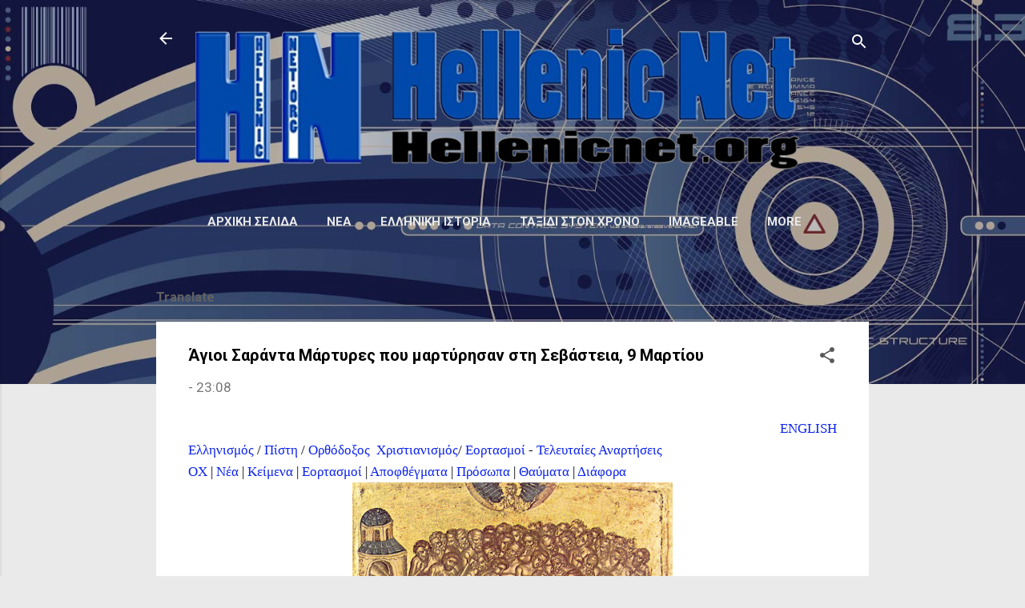

--- FILE ---
content_type: text/html; charset=UTF-8
request_url: https://www.hellenicnet.org/2024/03/blog-post_73.html
body_size: 44988
content:
<!DOCTYPE html>
<html dir='ltr' lang='el' xmlns='http://www.w3.org/1999/xhtml' xmlns:b='http://www.google.com/2005/gml/b' xmlns:data='http://www.google.com/2005/gml/data' xmlns:expr='http://www.google.com/2005/gml/expr'>
<head>
<meta content='width=device-width, initial-scale=1' name='viewport'/>
<script async='async' crossorigin='anonymous' src='https://pagead2.googlesyndication.com/pagead/js/adsbygoogle.js?client=ca-pub-2125895480876945'></script>
<title>Άγιοι Σαράντα Μάρτυρες που μαρτύρησαν στη Σεβάστεια, 9 Μαρτίου</title>
<meta content='text/html; charset=UTF-8' http-equiv='Content-Type'/>
<!-- Chrome, Firefox OS and Opera -->
<meta content='#eaeaea' name='theme-color'/>
<!-- Windows Phone -->
<meta content='#eaeaea' name='msapplication-navbutton-color'/>
<meta content='blogger' name='generator'/>
<link href='https://www.hellenicnet.org/favicon.ico' rel='icon' type='image/x-icon'/>
<link href='https://www.hellenicnet.org/2024/03/blog-post_73.html' rel='canonical'/>
<link rel="alternate" type="application/atom+xml" title="Hellenic Net - Atom" href="https://www.hellenicnet.org/feeds/posts/default" />
<link rel="alternate" type="application/rss+xml" title="Hellenic Net - RSS" href="https://www.hellenicnet.org/feeds/posts/default?alt=rss" />
<link rel="service.post" type="application/atom+xml" title="Hellenic Net - Atom" href="https://www.blogger.com/feeds/4012543698826515106/posts/default" />

<link rel="alternate" type="application/atom+xml" title="Hellenic Net - Atom" href="https://www.hellenicnet.org/feeds/1784550191015173986/comments/default" />
<!--Can't find substitution for tag [blog.ieCssRetrofitLinks]-->
<link href='https://blogger.googleusercontent.com/img/b/R29vZ2xl/AVvXsEhIDxURY9eBcWNTP2G2tBOtbtF9ixo_zrodPQldw334XNt4AOrbrJC-FOktSKM5wZNvX9SnkwPBuMHUWUWzZoVbh_ogpsDqvj3UN0hbq7PagSmnO-W7A0QQLQQUXiNT6LloFW5H81fejnrItyCsQpN1OOs1S5h2KB-qIz_0t5z8fTOIcqmEfCvO3gJ1AgE/w400-h200/800px-N%C5%91nap_-_Petrogr%C3%A1d,_1917.03.08.jpg' rel='image_src'/>
<meta content='https://www.hellenicnet.org/2024/03/blog-post_73.html' property='og:url'/>
<meta content='Άγιοι Σαράντα Μάρτυρες που μαρτύρησαν στη Σεβάστεια, 9 Μαρτίου' property='og:title'/>
<meta content='ENGLISH Ελληνισμός  /  Πίστη  /  Ορθόδοξος   Χριστιανισμός /  Εορτασμοί  -  Τελευταίες Αναρτήσεις ΟΧ  |  Νέα  |  Κείμενα  |  Εορτασμοί   |  ...' property='og:description'/>
<meta content='https://blogger.googleusercontent.com/img/b/R29vZ2xl/AVvXsEhIDxURY9eBcWNTP2G2tBOtbtF9ixo_zrodPQldw334XNt4AOrbrJC-FOktSKM5wZNvX9SnkwPBuMHUWUWzZoVbh_ogpsDqvj3UN0hbq7PagSmnO-W7A0QQLQQUXiNT6LloFW5H81fejnrItyCsQpN1OOs1S5h2KB-qIz_0t5z8fTOIcqmEfCvO3gJ1AgE/w1200-h630-p-k-no-nu/800px-N%C5%91nap_-_Petrogr%C3%A1d,_1917.03.08.jpg' property='og:image'/>
<script async='async' custom-element='amp-auto-ads' src='https://cdn.ampproject.org/v0/amp-auto-ads-0.1.js'>
</script>
<style type='text/css'>@font-face{font-family:'Damion';font-style:normal;font-weight:400;font-display:swap;src:url(//fonts.gstatic.com/s/damion/v15/hv-XlzJ3KEUe_YZkZGw2EzJwV9J-.woff2)format('woff2');unicode-range:U+0100-02BA,U+02BD-02C5,U+02C7-02CC,U+02CE-02D7,U+02DD-02FF,U+0304,U+0308,U+0329,U+1D00-1DBF,U+1E00-1E9F,U+1EF2-1EFF,U+2020,U+20A0-20AB,U+20AD-20C0,U+2113,U+2C60-2C7F,U+A720-A7FF;}@font-face{font-family:'Damion';font-style:normal;font-weight:400;font-display:swap;src:url(//fonts.gstatic.com/s/damion/v15/hv-XlzJ3KEUe_YZkamw2EzJwVw.woff2)format('woff2');unicode-range:U+0000-00FF,U+0131,U+0152-0153,U+02BB-02BC,U+02C6,U+02DA,U+02DC,U+0304,U+0308,U+0329,U+2000-206F,U+20AC,U+2122,U+2191,U+2193,U+2212,U+2215,U+FEFF,U+FFFD;}@font-face{font-family:'Playfair Display';font-style:normal;font-weight:900;font-display:swap;src:url(//fonts.gstatic.com/s/playfairdisplay/v40/nuFvD-vYSZviVYUb_rj3ij__anPXJzDwcbmjWBN2PKfsunDTbtPK-F2qC0usEw.woff2)format('woff2');unicode-range:U+0301,U+0400-045F,U+0490-0491,U+04B0-04B1,U+2116;}@font-face{font-family:'Playfair Display';font-style:normal;font-weight:900;font-display:swap;src:url(//fonts.gstatic.com/s/playfairdisplay/v40/nuFvD-vYSZviVYUb_rj3ij__anPXJzDwcbmjWBN2PKfsunDYbtPK-F2qC0usEw.woff2)format('woff2');unicode-range:U+0102-0103,U+0110-0111,U+0128-0129,U+0168-0169,U+01A0-01A1,U+01AF-01B0,U+0300-0301,U+0303-0304,U+0308-0309,U+0323,U+0329,U+1EA0-1EF9,U+20AB;}@font-face{font-family:'Playfair Display';font-style:normal;font-weight:900;font-display:swap;src:url(//fonts.gstatic.com/s/playfairdisplay/v40/nuFvD-vYSZviVYUb_rj3ij__anPXJzDwcbmjWBN2PKfsunDZbtPK-F2qC0usEw.woff2)format('woff2');unicode-range:U+0100-02BA,U+02BD-02C5,U+02C7-02CC,U+02CE-02D7,U+02DD-02FF,U+0304,U+0308,U+0329,U+1D00-1DBF,U+1E00-1E9F,U+1EF2-1EFF,U+2020,U+20A0-20AB,U+20AD-20C0,U+2113,U+2C60-2C7F,U+A720-A7FF;}@font-face{font-family:'Playfair Display';font-style:normal;font-weight:900;font-display:swap;src:url(//fonts.gstatic.com/s/playfairdisplay/v40/nuFvD-vYSZviVYUb_rj3ij__anPXJzDwcbmjWBN2PKfsunDXbtPK-F2qC0s.woff2)format('woff2');unicode-range:U+0000-00FF,U+0131,U+0152-0153,U+02BB-02BC,U+02C6,U+02DA,U+02DC,U+0304,U+0308,U+0329,U+2000-206F,U+20AC,U+2122,U+2191,U+2193,U+2212,U+2215,U+FEFF,U+FFFD;}@font-face{font-family:'Roboto';font-style:italic;font-weight:300;font-stretch:100%;font-display:swap;src:url(//fonts.gstatic.com/s/roboto/v50/KFOKCnqEu92Fr1Mu53ZEC9_Vu3r1gIhOszmOClHrs6ljXfMMLt_QuAX-k3Yi128m0kN2.woff2)format('woff2');unicode-range:U+0460-052F,U+1C80-1C8A,U+20B4,U+2DE0-2DFF,U+A640-A69F,U+FE2E-FE2F;}@font-face{font-family:'Roboto';font-style:italic;font-weight:300;font-stretch:100%;font-display:swap;src:url(//fonts.gstatic.com/s/roboto/v50/KFOKCnqEu92Fr1Mu53ZEC9_Vu3r1gIhOszmOClHrs6ljXfMMLt_QuAz-k3Yi128m0kN2.woff2)format('woff2');unicode-range:U+0301,U+0400-045F,U+0490-0491,U+04B0-04B1,U+2116;}@font-face{font-family:'Roboto';font-style:italic;font-weight:300;font-stretch:100%;font-display:swap;src:url(//fonts.gstatic.com/s/roboto/v50/KFOKCnqEu92Fr1Mu53ZEC9_Vu3r1gIhOszmOClHrs6ljXfMMLt_QuAT-k3Yi128m0kN2.woff2)format('woff2');unicode-range:U+1F00-1FFF;}@font-face{font-family:'Roboto';font-style:italic;font-weight:300;font-stretch:100%;font-display:swap;src:url(//fonts.gstatic.com/s/roboto/v50/KFOKCnqEu92Fr1Mu53ZEC9_Vu3r1gIhOszmOClHrs6ljXfMMLt_QuAv-k3Yi128m0kN2.woff2)format('woff2');unicode-range:U+0370-0377,U+037A-037F,U+0384-038A,U+038C,U+038E-03A1,U+03A3-03FF;}@font-face{font-family:'Roboto';font-style:italic;font-weight:300;font-stretch:100%;font-display:swap;src:url(//fonts.gstatic.com/s/roboto/v50/KFOKCnqEu92Fr1Mu53ZEC9_Vu3r1gIhOszmOClHrs6ljXfMMLt_QuHT-k3Yi128m0kN2.woff2)format('woff2');unicode-range:U+0302-0303,U+0305,U+0307-0308,U+0310,U+0312,U+0315,U+031A,U+0326-0327,U+032C,U+032F-0330,U+0332-0333,U+0338,U+033A,U+0346,U+034D,U+0391-03A1,U+03A3-03A9,U+03B1-03C9,U+03D1,U+03D5-03D6,U+03F0-03F1,U+03F4-03F5,U+2016-2017,U+2034-2038,U+203C,U+2040,U+2043,U+2047,U+2050,U+2057,U+205F,U+2070-2071,U+2074-208E,U+2090-209C,U+20D0-20DC,U+20E1,U+20E5-20EF,U+2100-2112,U+2114-2115,U+2117-2121,U+2123-214F,U+2190,U+2192,U+2194-21AE,U+21B0-21E5,U+21F1-21F2,U+21F4-2211,U+2213-2214,U+2216-22FF,U+2308-230B,U+2310,U+2319,U+231C-2321,U+2336-237A,U+237C,U+2395,U+239B-23B7,U+23D0,U+23DC-23E1,U+2474-2475,U+25AF,U+25B3,U+25B7,U+25BD,U+25C1,U+25CA,U+25CC,U+25FB,U+266D-266F,U+27C0-27FF,U+2900-2AFF,U+2B0E-2B11,U+2B30-2B4C,U+2BFE,U+3030,U+FF5B,U+FF5D,U+1D400-1D7FF,U+1EE00-1EEFF;}@font-face{font-family:'Roboto';font-style:italic;font-weight:300;font-stretch:100%;font-display:swap;src:url(//fonts.gstatic.com/s/roboto/v50/KFOKCnqEu92Fr1Mu53ZEC9_Vu3r1gIhOszmOClHrs6ljXfMMLt_QuGb-k3Yi128m0kN2.woff2)format('woff2');unicode-range:U+0001-000C,U+000E-001F,U+007F-009F,U+20DD-20E0,U+20E2-20E4,U+2150-218F,U+2190,U+2192,U+2194-2199,U+21AF,U+21E6-21F0,U+21F3,U+2218-2219,U+2299,U+22C4-22C6,U+2300-243F,U+2440-244A,U+2460-24FF,U+25A0-27BF,U+2800-28FF,U+2921-2922,U+2981,U+29BF,U+29EB,U+2B00-2BFF,U+4DC0-4DFF,U+FFF9-FFFB,U+10140-1018E,U+10190-1019C,U+101A0,U+101D0-101FD,U+102E0-102FB,U+10E60-10E7E,U+1D2C0-1D2D3,U+1D2E0-1D37F,U+1F000-1F0FF,U+1F100-1F1AD,U+1F1E6-1F1FF,U+1F30D-1F30F,U+1F315,U+1F31C,U+1F31E,U+1F320-1F32C,U+1F336,U+1F378,U+1F37D,U+1F382,U+1F393-1F39F,U+1F3A7-1F3A8,U+1F3AC-1F3AF,U+1F3C2,U+1F3C4-1F3C6,U+1F3CA-1F3CE,U+1F3D4-1F3E0,U+1F3ED,U+1F3F1-1F3F3,U+1F3F5-1F3F7,U+1F408,U+1F415,U+1F41F,U+1F426,U+1F43F,U+1F441-1F442,U+1F444,U+1F446-1F449,U+1F44C-1F44E,U+1F453,U+1F46A,U+1F47D,U+1F4A3,U+1F4B0,U+1F4B3,U+1F4B9,U+1F4BB,U+1F4BF,U+1F4C8-1F4CB,U+1F4D6,U+1F4DA,U+1F4DF,U+1F4E3-1F4E6,U+1F4EA-1F4ED,U+1F4F7,U+1F4F9-1F4FB,U+1F4FD-1F4FE,U+1F503,U+1F507-1F50B,U+1F50D,U+1F512-1F513,U+1F53E-1F54A,U+1F54F-1F5FA,U+1F610,U+1F650-1F67F,U+1F687,U+1F68D,U+1F691,U+1F694,U+1F698,U+1F6AD,U+1F6B2,U+1F6B9-1F6BA,U+1F6BC,U+1F6C6-1F6CF,U+1F6D3-1F6D7,U+1F6E0-1F6EA,U+1F6F0-1F6F3,U+1F6F7-1F6FC,U+1F700-1F7FF,U+1F800-1F80B,U+1F810-1F847,U+1F850-1F859,U+1F860-1F887,U+1F890-1F8AD,U+1F8B0-1F8BB,U+1F8C0-1F8C1,U+1F900-1F90B,U+1F93B,U+1F946,U+1F984,U+1F996,U+1F9E9,U+1FA00-1FA6F,U+1FA70-1FA7C,U+1FA80-1FA89,U+1FA8F-1FAC6,U+1FACE-1FADC,U+1FADF-1FAE9,U+1FAF0-1FAF8,U+1FB00-1FBFF;}@font-face{font-family:'Roboto';font-style:italic;font-weight:300;font-stretch:100%;font-display:swap;src:url(//fonts.gstatic.com/s/roboto/v50/KFOKCnqEu92Fr1Mu53ZEC9_Vu3r1gIhOszmOClHrs6ljXfMMLt_QuAf-k3Yi128m0kN2.woff2)format('woff2');unicode-range:U+0102-0103,U+0110-0111,U+0128-0129,U+0168-0169,U+01A0-01A1,U+01AF-01B0,U+0300-0301,U+0303-0304,U+0308-0309,U+0323,U+0329,U+1EA0-1EF9,U+20AB;}@font-face{font-family:'Roboto';font-style:italic;font-weight:300;font-stretch:100%;font-display:swap;src:url(//fonts.gstatic.com/s/roboto/v50/KFOKCnqEu92Fr1Mu53ZEC9_Vu3r1gIhOszmOClHrs6ljXfMMLt_QuAb-k3Yi128m0kN2.woff2)format('woff2');unicode-range:U+0100-02BA,U+02BD-02C5,U+02C7-02CC,U+02CE-02D7,U+02DD-02FF,U+0304,U+0308,U+0329,U+1D00-1DBF,U+1E00-1E9F,U+1EF2-1EFF,U+2020,U+20A0-20AB,U+20AD-20C0,U+2113,U+2C60-2C7F,U+A720-A7FF;}@font-face{font-family:'Roboto';font-style:italic;font-weight:300;font-stretch:100%;font-display:swap;src:url(//fonts.gstatic.com/s/roboto/v50/KFOKCnqEu92Fr1Mu53ZEC9_Vu3r1gIhOszmOClHrs6ljXfMMLt_QuAj-k3Yi128m0g.woff2)format('woff2');unicode-range:U+0000-00FF,U+0131,U+0152-0153,U+02BB-02BC,U+02C6,U+02DA,U+02DC,U+0304,U+0308,U+0329,U+2000-206F,U+20AC,U+2122,U+2191,U+2193,U+2212,U+2215,U+FEFF,U+FFFD;}@font-face{font-family:'Roboto';font-style:normal;font-weight:400;font-stretch:100%;font-display:swap;src:url(//fonts.gstatic.com/s/roboto/v50/KFO7CnqEu92Fr1ME7kSn66aGLdTylUAMa3GUBHMdazTgWw.woff2)format('woff2');unicode-range:U+0460-052F,U+1C80-1C8A,U+20B4,U+2DE0-2DFF,U+A640-A69F,U+FE2E-FE2F;}@font-face{font-family:'Roboto';font-style:normal;font-weight:400;font-stretch:100%;font-display:swap;src:url(//fonts.gstatic.com/s/roboto/v50/KFO7CnqEu92Fr1ME7kSn66aGLdTylUAMa3iUBHMdazTgWw.woff2)format('woff2');unicode-range:U+0301,U+0400-045F,U+0490-0491,U+04B0-04B1,U+2116;}@font-face{font-family:'Roboto';font-style:normal;font-weight:400;font-stretch:100%;font-display:swap;src:url(//fonts.gstatic.com/s/roboto/v50/KFO7CnqEu92Fr1ME7kSn66aGLdTylUAMa3CUBHMdazTgWw.woff2)format('woff2');unicode-range:U+1F00-1FFF;}@font-face{font-family:'Roboto';font-style:normal;font-weight:400;font-stretch:100%;font-display:swap;src:url(//fonts.gstatic.com/s/roboto/v50/KFO7CnqEu92Fr1ME7kSn66aGLdTylUAMa3-UBHMdazTgWw.woff2)format('woff2');unicode-range:U+0370-0377,U+037A-037F,U+0384-038A,U+038C,U+038E-03A1,U+03A3-03FF;}@font-face{font-family:'Roboto';font-style:normal;font-weight:400;font-stretch:100%;font-display:swap;src:url(//fonts.gstatic.com/s/roboto/v50/KFO7CnqEu92Fr1ME7kSn66aGLdTylUAMawCUBHMdazTgWw.woff2)format('woff2');unicode-range:U+0302-0303,U+0305,U+0307-0308,U+0310,U+0312,U+0315,U+031A,U+0326-0327,U+032C,U+032F-0330,U+0332-0333,U+0338,U+033A,U+0346,U+034D,U+0391-03A1,U+03A3-03A9,U+03B1-03C9,U+03D1,U+03D5-03D6,U+03F0-03F1,U+03F4-03F5,U+2016-2017,U+2034-2038,U+203C,U+2040,U+2043,U+2047,U+2050,U+2057,U+205F,U+2070-2071,U+2074-208E,U+2090-209C,U+20D0-20DC,U+20E1,U+20E5-20EF,U+2100-2112,U+2114-2115,U+2117-2121,U+2123-214F,U+2190,U+2192,U+2194-21AE,U+21B0-21E5,U+21F1-21F2,U+21F4-2211,U+2213-2214,U+2216-22FF,U+2308-230B,U+2310,U+2319,U+231C-2321,U+2336-237A,U+237C,U+2395,U+239B-23B7,U+23D0,U+23DC-23E1,U+2474-2475,U+25AF,U+25B3,U+25B7,U+25BD,U+25C1,U+25CA,U+25CC,U+25FB,U+266D-266F,U+27C0-27FF,U+2900-2AFF,U+2B0E-2B11,U+2B30-2B4C,U+2BFE,U+3030,U+FF5B,U+FF5D,U+1D400-1D7FF,U+1EE00-1EEFF;}@font-face{font-family:'Roboto';font-style:normal;font-weight:400;font-stretch:100%;font-display:swap;src:url(//fonts.gstatic.com/s/roboto/v50/KFO7CnqEu92Fr1ME7kSn66aGLdTylUAMaxKUBHMdazTgWw.woff2)format('woff2');unicode-range:U+0001-000C,U+000E-001F,U+007F-009F,U+20DD-20E0,U+20E2-20E4,U+2150-218F,U+2190,U+2192,U+2194-2199,U+21AF,U+21E6-21F0,U+21F3,U+2218-2219,U+2299,U+22C4-22C6,U+2300-243F,U+2440-244A,U+2460-24FF,U+25A0-27BF,U+2800-28FF,U+2921-2922,U+2981,U+29BF,U+29EB,U+2B00-2BFF,U+4DC0-4DFF,U+FFF9-FFFB,U+10140-1018E,U+10190-1019C,U+101A0,U+101D0-101FD,U+102E0-102FB,U+10E60-10E7E,U+1D2C0-1D2D3,U+1D2E0-1D37F,U+1F000-1F0FF,U+1F100-1F1AD,U+1F1E6-1F1FF,U+1F30D-1F30F,U+1F315,U+1F31C,U+1F31E,U+1F320-1F32C,U+1F336,U+1F378,U+1F37D,U+1F382,U+1F393-1F39F,U+1F3A7-1F3A8,U+1F3AC-1F3AF,U+1F3C2,U+1F3C4-1F3C6,U+1F3CA-1F3CE,U+1F3D4-1F3E0,U+1F3ED,U+1F3F1-1F3F3,U+1F3F5-1F3F7,U+1F408,U+1F415,U+1F41F,U+1F426,U+1F43F,U+1F441-1F442,U+1F444,U+1F446-1F449,U+1F44C-1F44E,U+1F453,U+1F46A,U+1F47D,U+1F4A3,U+1F4B0,U+1F4B3,U+1F4B9,U+1F4BB,U+1F4BF,U+1F4C8-1F4CB,U+1F4D6,U+1F4DA,U+1F4DF,U+1F4E3-1F4E6,U+1F4EA-1F4ED,U+1F4F7,U+1F4F9-1F4FB,U+1F4FD-1F4FE,U+1F503,U+1F507-1F50B,U+1F50D,U+1F512-1F513,U+1F53E-1F54A,U+1F54F-1F5FA,U+1F610,U+1F650-1F67F,U+1F687,U+1F68D,U+1F691,U+1F694,U+1F698,U+1F6AD,U+1F6B2,U+1F6B9-1F6BA,U+1F6BC,U+1F6C6-1F6CF,U+1F6D3-1F6D7,U+1F6E0-1F6EA,U+1F6F0-1F6F3,U+1F6F7-1F6FC,U+1F700-1F7FF,U+1F800-1F80B,U+1F810-1F847,U+1F850-1F859,U+1F860-1F887,U+1F890-1F8AD,U+1F8B0-1F8BB,U+1F8C0-1F8C1,U+1F900-1F90B,U+1F93B,U+1F946,U+1F984,U+1F996,U+1F9E9,U+1FA00-1FA6F,U+1FA70-1FA7C,U+1FA80-1FA89,U+1FA8F-1FAC6,U+1FACE-1FADC,U+1FADF-1FAE9,U+1FAF0-1FAF8,U+1FB00-1FBFF;}@font-face{font-family:'Roboto';font-style:normal;font-weight:400;font-stretch:100%;font-display:swap;src:url(//fonts.gstatic.com/s/roboto/v50/KFO7CnqEu92Fr1ME7kSn66aGLdTylUAMa3OUBHMdazTgWw.woff2)format('woff2');unicode-range:U+0102-0103,U+0110-0111,U+0128-0129,U+0168-0169,U+01A0-01A1,U+01AF-01B0,U+0300-0301,U+0303-0304,U+0308-0309,U+0323,U+0329,U+1EA0-1EF9,U+20AB;}@font-face{font-family:'Roboto';font-style:normal;font-weight:400;font-stretch:100%;font-display:swap;src:url(//fonts.gstatic.com/s/roboto/v50/KFO7CnqEu92Fr1ME7kSn66aGLdTylUAMa3KUBHMdazTgWw.woff2)format('woff2');unicode-range:U+0100-02BA,U+02BD-02C5,U+02C7-02CC,U+02CE-02D7,U+02DD-02FF,U+0304,U+0308,U+0329,U+1D00-1DBF,U+1E00-1E9F,U+1EF2-1EFF,U+2020,U+20A0-20AB,U+20AD-20C0,U+2113,U+2C60-2C7F,U+A720-A7FF;}@font-face{font-family:'Roboto';font-style:normal;font-weight:400;font-stretch:100%;font-display:swap;src:url(//fonts.gstatic.com/s/roboto/v50/KFO7CnqEu92Fr1ME7kSn66aGLdTylUAMa3yUBHMdazQ.woff2)format('woff2');unicode-range:U+0000-00FF,U+0131,U+0152-0153,U+02BB-02BC,U+02C6,U+02DA,U+02DC,U+0304,U+0308,U+0329,U+2000-206F,U+20AC,U+2122,U+2191,U+2193,U+2212,U+2215,U+FEFF,U+FFFD;}@font-face{font-family:'Roboto';font-style:normal;font-weight:700;font-stretch:100%;font-display:swap;src:url(//fonts.gstatic.com/s/roboto/v50/KFO7CnqEu92Fr1ME7kSn66aGLdTylUAMa3GUBHMdazTgWw.woff2)format('woff2');unicode-range:U+0460-052F,U+1C80-1C8A,U+20B4,U+2DE0-2DFF,U+A640-A69F,U+FE2E-FE2F;}@font-face{font-family:'Roboto';font-style:normal;font-weight:700;font-stretch:100%;font-display:swap;src:url(//fonts.gstatic.com/s/roboto/v50/KFO7CnqEu92Fr1ME7kSn66aGLdTylUAMa3iUBHMdazTgWw.woff2)format('woff2');unicode-range:U+0301,U+0400-045F,U+0490-0491,U+04B0-04B1,U+2116;}@font-face{font-family:'Roboto';font-style:normal;font-weight:700;font-stretch:100%;font-display:swap;src:url(//fonts.gstatic.com/s/roboto/v50/KFO7CnqEu92Fr1ME7kSn66aGLdTylUAMa3CUBHMdazTgWw.woff2)format('woff2');unicode-range:U+1F00-1FFF;}@font-face{font-family:'Roboto';font-style:normal;font-weight:700;font-stretch:100%;font-display:swap;src:url(//fonts.gstatic.com/s/roboto/v50/KFO7CnqEu92Fr1ME7kSn66aGLdTylUAMa3-UBHMdazTgWw.woff2)format('woff2');unicode-range:U+0370-0377,U+037A-037F,U+0384-038A,U+038C,U+038E-03A1,U+03A3-03FF;}@font-face{font-family:'Roboto';font-style:normal;font-weight:700;font-stretch:100%;font-display:swap;src:url(//fonts.gstatic.com/s/roboto/v50/KFO7CnqEu92Fr1ME7kSn66aGLdTylUAMawCUBHMdazTgWw.woff2)format('woff2');unicode-range:U+0302-0303,U+0305,U+0307-0308,U+0310,U+0312,U+0315,U+031A,U+0326-0327,U+032C,U+032F-0330,U+0332-0333,U+0338,U+033A,U+0346,U+034D,U+0391-03A1,U+03A3-03A9,U+03B1-03C9,U+03D1,U+03D5-03D6,U+03F0-03F1,U+03F4-03F5,U+2016-2017,U+2034-2038,U+203C,U+2040,U+2043,U+2047,U+2050,U+2057,U+205F,U+2070-2071,U+2074-208E,U+2090-209C,U+20D0-20DC,U+20E1,U+20E5-20EF,U+2100-2112,U+2114-2115,U+2117-2121,U+2123-214F,U+2190,U+2192,U+2194-21AE,U+21B0-21E5,U+21F1-21F2,U+21F4-2211,U+2213-2214,U+2216-22FF,U+2308-230B,U+2310,U+2319,U+231C-2321,U+2336-237A,U+237C,U+2395,U+239B-23B7,U+23D0,U+23DC-23E1,U+2474-2475,U+25AF,U+25B3,U+25B7,U+25BD,U+25C1,U+25CA,U+25CC,U+25FB,U+266D-266F,U+27C0-27FF,U+2900-2AFF,U+2B0E-2B11,U+2B30-2B4C,U+2BFE,U+3030,U+FF5B,U+FF5D,U+1D400-1D7FF,U+1EE00-1EEFF;}@font-face{font-family:'Roboto';font-style:normal;font-weight:700;font-stretch:100%;font-display:swap;src:url(//fonts.gstatic.com/s/roboto/v50/KFO7CnqEu92Fr1ME7kSn66aGLdTylUAMaxKUBHMdazTgWw.woff2)format('woff2');unicode-range:U+0001-000C,U+000E-001F,U+007F-009F,U+20DD-20E0,U+20E2-20E4,U+2150-218F,U+2190,U+2192,U+2194-2199,U+21AF,U+21E6-21F0,U+21F3,U+2218-2219,U+2299,U+22C4-22C6,U+2300-243F,U+2440-244A,U+2460-24FF,U+25A0-27BF,U+2800-28FF,U+2921-2922,U+2981,U+29BF,U+29EB,U+2B00-2BFF,U+4DC0-4DFF,U+FFF9-FFFB,U+10140-1018E,U+10190-1019C,U+101A0,U+101D0-101FD,U+102E0-102FB,U+10E60-10E7E,U+1D2C0-1D2D3,U+1D2E0-1D37F,U+1F000-1F0FF,U+1F100-1F1AD,U+1F1E6-1F1FF,U+1F30D-1F30F,U+1F315,U+1F31C,U+1F31E,U+1F320-1F32C,U+1F336,U+1F378,U+1F37D,U+1F382,U+1F393-1F39F,U+1F3A7-1F3A8,U+1F3AC-1F3AF,U+1F3C2,U+1F3C4-1F3C6,U+1F3CA-1F3CE,U+1F3D4-1F3E0,U+1F3ED,U+1F3F1-1F3F3,U+1F3F5-1F3F7,U+1F408,U+1F415,U+1F41F,U+1F426,U+1F43F,U+1F441-1F442,U+1F444,U+1F446-1F449,U+1F44C-1F44E,U+1F453,U+1F46A,U+1F47D,U+1F4A3,U+1F4B0,U+1F4B3,U+1F4B9,U+1F4BB,U+1F4BF,U+1F4C8-1F4CB,U+1F4D6,U+1F4DA,U+1F4DF,U+1F4E3-1F4E6,U+1F4EA-1F4ED,U+1F4F7,U+1F4F9-1F4FB,U+1F4FD-1F4FE,U+1F503,U+1F507-1F50B,U+1F50D,U+1F512-1F513,U+1F53E-1F54A,U+1F54F-1F5FA,U+1F610,U+1F650-1F67F,U+1F687,U+1F68D,U+1F691,U+1F694,U+1F698,U+1F6AD,U+1F6B2,U+1F6B9-1F6BA,U+1F6BC,U+1F6C6-1F6CF,U+1F6D3-1F6D7,U+1F6E0-1F6EA,U+1F6F0-1F6F3,U+1F6F7-1F6FC,U+1F700-1F7FF,U+1F800-1F80B,U+1F810-1F847,U+1F850-1F859,U+1F860-1F887,U+1F890-1F8AD,U+1F8B0-1F8BB,U+1F8C0-1F8C1,U+1F900-1F90B,U+1F93B,U+1F946,U+1F984,U+1F996,U+1F9E9,U+1FA00-1FA6F,U+1FA70-1FA7C,U+1FA80-1FA89,U+1FA8F-1FAC6,U+1FACE-1FADC,U+1FADF-1FAE9,U+1FAF0-1FAF8,U+1FB00-1FBFF;}@font-face{font-family:'Roboto';font-style:normal;font-weight:700;font-stretch:100%;font-display:swap;src:url(//fonts.gstatic.com/s/roboto/v50/KFO7CnqEu92Fr1ME7kSn66aGLdTylUAMa3OUBHMdazTgWw.woff2)format('woff2');unicode-range:U+0102-0103,U+0110-0111,U+0128-0129,U+0168-0169,U+01A0-01A1,U+01AF-01B0,U+0300-0301,U+0303-0304,U+0308-0309,U+0323,U+0329,U+1EA0-1EF9,U+20AB;}@font-face{font-family:'Roboto';font-style:normal;font-weight:700;font-stretch:100%;font-display:swap;src:url(//fonts.gstatic.com/s/roboto/v50/KFO7CnqEu92Fr1ME7kSn66aGLdTylUAMa3KUBHMdazTgWw.woff2)format('woff2');unicode-range:U+0100-02BA,U+02BD-02C5,U+02C7-02CC,U+02CE-02D7,U+02DD-02FF,U+0304,U+0308,U+0329,U+1D00-1DBF,U+1E00-1E9F,U+1EF2-1EFF,U+2020,U+20A0-20AB,U+20AD-20C0,U+2113,U+2C60-2C7F,U+A720-A7FF;}@font-face{font-family:'Roboto';font-style:normal;font-weight:700;font-stretch:100%;font-display:swap;src:url(//fonts.gstatic.com/s/roboto/v50/KFO7CnqEu92Fr1ME7kSn66aGLdTylUAMa3yUBHMdazQ.woff2)format('woff2');unicode-range:U+0000-00FF,U+0131,U+0152-0153,U+02BB-02BC,U+02C6,U+02DA,U+02DC,U+0304,U+0308,U+0329,U+2000-206F,U+20AC,U+2122,U+2191,U+2193,U+2212,U+2215,U+FEFF,U+FFFD;}</style>
<style id='page-skin-1' type='text/css'><!--
/*! normalize.css v3.0.1 | MIT License | git.io/normalize */html{font-family:sans-serif;-ms-text-size-adjust:100%;-webkit-text-size-adjust:100%}body{margin:0}article,aside,details,figcaption,figure,footer,header,hgroup,main,nav,section,summary{display:block}audio,canvas,progress,video{display:inline-block;vertical-align:baseline}audio:not([controls]){display:none;height:0}[hidden],template{display:none}a{background:transparent}a:active,a:hover{outline:0}abbr[title]{border-bottom:1px dotted}b,strong{font-weight:bold}dfn{font-style:italic}h1{font-size:2em;margin:.67em 0}mark{background:#ff0;color:#000}small{font-size:80%}sub,sup{font-size:75%;line-height:0;position:relative;vertical-align:baseline}sup{top:-0.5em}sub{bottom:-0.25em}img{border:0}svg:not(:root){overflow:hidden}figure{margin:1em 40px}hr{-moz-box-sizing:content-box;box-sizing:content-box;height:0}pre{overflow:auto}code,kbd,pre,samp{font-family:monospace,monospace;font-size:1em}button,input,optgroup,select,textarea{color:inherit;font:inherit;margin:0}button{overflow:visible}button,select{text-transform:none}button,html input[type="button"],input[type="reset"],input[type="submit"]{-webkit-appearance:button;cursor:pointer}button[disabled],html input[disabled]{cursor:default}button::-moz-focus-inner,input::-moz-focus-inner{border:0;padding:0}input{line-height:normal}input[type="checkbox"],input[type="radio"]{box-sizing:border-box;padding:0}input[type="number"]::-webkit-inner-spin-button,input[type="number"]::-webkit-outer-spin-button{height:auto}input[type="search"]{-webkit-appearance:textfield;-moz-box-sizing:content-box;-webkit-box-sizing:content-box;box-sizing:content-box}input[type="search"]::-webkit-search-cancel-button,input[type="search"]::-webkit-search-decoration{-webkit-appearance:none}fieldset{border:1px solid #c0c0c0;margin:0 2px;padding:.35em .625em .75em}legend{border:0;padding:0}textarea{overflow:auto}optgroup{font-weight:bold}table{border-collapse:collapse;border-spacing:0}td,th{padding:0}
/*!************************************************
* Blogger Template Style
* Name: Contempo
**************************************************/
body{
overflow-wrap:break-word;
word-break:break-word;
word-wrap:break-word
}
.hidden{
display:none
}
.invisible{
visibility:hidden
}
.container::after,.float-container::after{
clear:both;
content:"";
display:table
}
.clearboth{
clear:both
}
#comments .comment .comment-actions,.subscribe-popup .FollowByEmail .follow-by-email-submit,.widget.Profile .profile-link,.widget.Profile .profile-link.visit-profile{
background:0 0;
border:0;
box-shadow:none;
color:#0d24ec;
cursor:pointer;
font-size:14px;
font-weight:700;
outline:0;
text-decoration:none;
text-transform:uppercase;
width:auto
}
.dim-overlay{
background-color:rgba(0,0,0,.54);
height:100vh;
left:0;
position:fixed;
top:0;
width:100%
}
#sharing-dim-overlay{
background-color:transparent
}
input::-ms-clear{
display:none
}
.blogger-logo,.svg-icon-24.blogger-logo{
fill:#ff9800;
opacity:1
}
.loading-spinner-large{
-webkit-animation:mspin-rotate 1.568s infinite linear;
animation:mspin-rotate 1.568s infinite linear;
height:48px;
overflow:hidden;
position:absolute;
width:48px;
z-index:200
}
.loading-spinner-large>div{
-webkit-animation:mspin-revrot 5332ms infinite steps(4);
animation:mspin-revrot 5332ms infinite steps(4)
}
.loading-spinner-large>div>div{
-webkit-animation:mspin-singlecolor-large-film 1333ms infinite steps(81);
animation:mspin-singlecolor-large-film 1333ms infinite steps(81);
background-size:100%;
height:48px;
width:3888px
}
.mspin-black-large>div>div,.mspin-grey_54-large>div>div{
background-image:url(https://www.blogblog.com/indie/mspin_black_large.svg)
}
.mspin-white-large>div>div{
background-image:url(https://www.blogblog.com/indie/mspin_white_large.svg)
}
.mspin-grey_54-large{
opacity:.54
}
@-webkit-keyframes mspin-singlecolor-large-film{
from{
-webkit-transform:translateX(0);
transform:translateX(0)
}
to{
-webkit-transform:translateX(-3888px);
transform:translateX(-3888px)
}
}
@keyframes mspin-singlecolor-large-film{
from{
-webkit-transform:translateX(0);
transform:translateX(0)
}
to{
-webkit-transform:translateX(-3888px);
transform:translateX(-3888px)
}
}
@-webkit-keyframes mspin-rotate{
from{
-webkit-transform:rotate(0);
transform:rotate(0)
}
to{
-webkit-transform:rotate(360deg);
transform:rotate(360deg)
}
}
@keyframes mspin-rotate{
from{
-webkit-transform:rotate(0);
transform:rotate(0)
}
to{
-webkit-transform:rotate(360deg);
transform:rotate(360deg)
}
}
@-webkit-keyframes mspin-revrot{
from{
-webkit-transform:rotate(0);
transform:rotate(0)
}
to{
-webkit-transform:rotate(-360deg);
transform:rotate(-360deg)
}
}
@keyframes mspin-revrot{
from{
-webkit-transform:rotate(0);
transform:rotate(0)
}
to{
-webkit-transform:rotate(-360deg);
transform:rotate(-360deg)
}
}
.skip-navigation{
background-color:#fff;
box-sizing:border-box;
color:#000;
display:block;
height:0;
left:0;
line-height:50px;
overflow:hidden;
padding-top:0;
position:fixed;
text-align:center;
top:0;
-webkit-transition:box-shadow .3s,height .3s,padding-top .3s;
transition:box-shadow .3s,height .3s,padding-top .3s;
width:100%;
z-index:900
}
.skip-navigation:focus{
box-shadow:0 4px 5px 0 rgba(0,0,0,.14),0 1px 10px 0 rgba(0,0,0,.12),0 2px 4px -1px rgba(0,0,0,.2);
height:50px
}
#main{
outline:0
}
.main-heading{
position:absolute;
clip:rect(1px,1px,1px,1px);
padding:0;
border:0;
height:1px;
width:1px;
overflow:hidden
}
.Attribution{
margin-top:1em;
text-align:center
}
.Attribution .blogger img,.Attribution .blogger svg{
vertical-align:bottom
}
.Attribution .blogger img{
margin-right:.5em
}
.Attribution div{
line-height:24px;
margin-top:.5em
}
.Attribution .copyright,.Attribution .image-attribution{
font-size:.7em;
margin-top:1.5em
}
.BLOG_mobile_video_class{
display:none
}
.bg-photo{
background-attachment:scroll!important
}
body .CSS_LIGHTBOX{
z-index:900
}
.extendable .show-less,.extendable .show-more{
border-color:#0d24ec;
color:#0d24ec;
margin-top:8px
}
.extendable .show-less.hidden,.extendable .show-more.hidden{
display:none
}
.inline-ad{
display:none;
max-width:100%;
overflow:hidden
}
.adsbygoogle{
display:block
}
#cookieChoiceInfo{
bottom:0;
top:auto
}
iframe.b-hbp-video{
border:0
}
.post-body img{
max-width:100%
}
.post-body iframe{
max-width:100%
}
.post-body a[imageanchor="1"]{
display:inline-block
}
.byline{
margin-right:1em
}
.byline:last-child{
margin-right:0
}
.link-copied-dialog{
max-width:520px;
outline:0
}
.link-copied-dialog .modal-dialog-buttons{
margin-top:8px
}
.link-copied-dialog .goog-buttonset-default{
background:0 0;
border:0
}
.link-copied-dialog .goog-buttonset-default:focus{
outline:0
}
.paging-control-container{
margin-bottom:16px
}
.paging-control-container .paging-control{
display:inline-block
}
.paging-control-container .comment-range-text::after,.paging-control-container .paging-control{
color:#0d24ec
}
.paging-control-container .comment-range-text,.paging-control-container .paging-control{
margin-right:8px
}
.paging-control-container .comment-range-text::after,.paging-control-container .paging-control::after{
content:"\b7";
cursor:default;
padding-left:8px;
pointer-events:none
}
.paging-control-container .comment-range-text:last-child::after,.paging-control-container .paging-control:last-child::after{
content:none
}
.byline.reactions iframe{
height:20px
}
.b-notification{
color:#000;
background-color:#fff;
border-bottom:solid 1px #000;
box-sizing:border-box;
padding:16px 32px;
text-align:center
}
.b-notification.visible{
-webkit-transition:margin-top .3s cubic-bezier(.4,0,.2,1);
transition:margin-top .3s cubic-bezier(.4,0,.2,1)
}
.b-notification.invisible{
position:absolute
}
.b-notification-close{
position:absolute;
right:8px;
top:8px
}
.no-posts-message{
line-height:40px;
text-align:center
}
@media screen and (max-width:800px){
body.item-view .post-body a[imageanchor="1"][style*="float: left;"],body.item-view .post-body a[imageanchor="1"][style*="float: right;"]{
float:none!important;
clear:none!important
}
body.item-view .post-body a[imageanchor="1"] img{
display:block;
height:auto;
margin:0 auto
}
body.item-view .post-body>.separator:first-child>a[imageanchor="1"]:first-child{
margin-top:20px
}
.post-body a[imageanchor]{
display:block
}
body.item-view .post-body a[imageanchor="1"]{
margin-left:0!important;
margin-right:0!important
}
body.item-view .post-body a[imageanchor="1"]+a[imageanchor="1"]{
margin-top:16px
}
}
.item-control{
display:none
}
#comments{
border-top:1px dashed rgba(0,0,0,.54);
margin-top:20px;
padding:20px
}
#comments .comment-thread ol{
margin:0;
padding-left:0;
padding-left:0
}
#comments .comment .comment-replybox-single,#comments .comment-thread .comment-replies{
margin-left:60px
}
#comments .comment-thread .thread-count{
display:none
}
#comments .comment{
list-style-type:none;
padding:0 0 30px;
position:relative
}
#comments .comment .comment{
padding-bottom:8px
}
.comment .avatar-image-container{
position:absolute
}
.comment .avatar-image-container img{
border-radius:50%
}
.avatar-image-container svg,.comment .avatar-image-container .avatar-icon{
border-radius:50%;
border:solid 1px #595959;
box-sizing:border-box;
fill:#595959;
height:35px;
margin:0;
padding:7px;
width:35px
}
.comment .comment-block{
margin-top:10px;
margin-left:60px;
padding-bottom:0
}
#comments .comment-author-header-wrapper{
margin-left:40px
}
#comments .comment .thread-expanded .comment-block{
padding-bottom:20px
}
#comments .comment .comment-header .user,#comments .comment .comment-header .user a{
color:#000000;
font-style:normal;
font-weight:700
}
#comments .comment .comment-actions{
bottom:0;
margin-bottom:15px;
position:absolute
}
#comments .comment .comment-actions>*{
margin-right:8px
}
#comments .comment .comment-header .datetime{
bottom:0;
color:rgba(0,0,0,.54);
display:inline-block;
font-size:13px;
font-style:italic;
margin-left:8px
}
#comments .comment .comment-footer .comment-timestamp a,#comments .comment .comment-header .datetime a{
color:rgba(0,0,0,.54)
}
#comments .comment .comment-content,.comment .comment-body{
margin-top:12px;
word-break:break-word
}
.comment-body{
margin-bottom:12px
}
#comments.embed[data-num-comments="0"]{
border:0;
margin-top:0;
padding-top:0
}
#comments.embed[data-num-comments="0"] #comment-post-message,#comments.embed[data-num-comments="0"] div.comment-form>p,#comments.embed[data-num-comments="0"] p.comment-footer{
display:none
}
#comment-editor-src{
display:none
}
.comments .comments-content .loadmore.loaded{
max-height:0;
opacity:0;
overflow:hidden
}
.extendable .remaining-items{
height:0;
overflow:hidden;
-webkit-transition:height .3s cubic-bezier(.4,0,.2,1);
transition:height .3s cubic-bezier(.4,0,.2,1)
}
.extendable .remaining-items.expanded{
height:auto
}
.svg-icon-24,.svg-icon-24-button{
cursor:pointer;
height:24px;
width:24px;
min-width:24px
}
.touch-icon{
margin:-12px;
padding:12px
}
.touch-icon:active,.touch-icon:focus{
background-color:rgba(153,153,153,.4);
border-radius:50%
}
svg:not(:root).touch-icon{
overflow:visible
}
html[dir=rtl] .rtl-reversible-icon{
-webkit-transform:scaleX(-1);
-ms-transform:scaleX(-1);
transform:scaleX(-1)
}
.svg-icon-24-button,.touch-icon-button{
background:0 0;
border:0;
margin:0;
outline:0;
padding:0
}
.touch-icon-button .touch-icon:active,.touch-icon-button .touch-icon:focus{
background-color:transparent
}
.touch-icon-button:active .touch-icon,.touch-icon-button:focus .touch-icon{
background-color:rgba(153,153,153,.4);
border-radius:50%
}
.Profile .default-avatar-wrapper .avatar-icon{
border-radius:50%;
border:solid 1px #595959;
box-sizing:border-box;
fill:#595959;
margin:0
}
.Profile .individual .default-avatar-wrapper .avatar-icon{
padding:25px
}
.Profile .individual .avatar-icon,.Profile .individual .profile-img{
height:120px;
width:120px
}
.Profile .team .default-avatar-wrapper .avatar-icon{
padding:8px
}
.Profile .team .avatar-icon,.Profile .team .default-avatar-wrapper,.Profile .team .profile-img{
height:40px;
width:40px
}
.snippet-container{
margin:0;
position:relative;
overflow:hidden
}
.snippet-fade{
bottom:0;
box-sizing:border-box;
position:absolute;
width:96px
}
.snippet-fade{
right:0
}
.snippet-fade:after{
content:"\2026"
}
.snippet-fade:after{
float:right
}
.post-bottom{
-webkit-box-align:center;
-webkit-align-items:center;
-ms-flex-align:center;
align-items:center;
display:-webkit-box;
display:-webkit-flex;
display:-ms-flexbox;
display:flex;
-webkit-flex-wrap:wrap;
-ms-flex-wrap:wrap;
flex-wrap:wrap
}
.post-footer{
-webkit-box-flex:1;
-webkit-flex:1 1 auto;
-ms-flex:1 1 auto;
flex:1 1 auto;
-webkit-flex-wrap:wrap;
-ms-flex-wrap:wrap;
flex-wrap:wrap;
-webkit-box-ordinal-group:2;
-webkit-order:1;
-ms-flex-order:1;
order:1
}
.post-footer>*{
-webkit-box-flex:0;
-webkit-flex:0 1 auto;
-ms-flex:0 1 auto;
flex:0 1 auto
}
.post-footer .byline:last-child{
margin-right:1em
}
.jump-link{
-webkit-box-flex:0;
-webkit-flex:0 0 auto;
-ms-flex:0 0 auto;
flex:0 0 auto;
-webkit-box-ordinal-group:3;
-webkit-order:2;
-ms-flex-order:2;
order:2
}
.centered-top-container.sticky{
left:0;
position:fixed;
right:0;
top:0;
width:auto;
z-index:50;
-webkit-transition-property:opacity,-webkit-transform;
transition-property:opacity,-webkit-transform;
transition-property:transform,opacity;
transition-property:transform,opacity,-webkit-transform;
-webkit-transition-duration:.2s;
transition-duration:.2s;
-webkit-transition-timing-function:cubic-bezier(.4,0,.2,1);
transition-timing-function:cubic-bezier(.4,0,.2,1)
}
.centered-top-placeholder{
display:none
}
.collapsed-header .centered-top-placeholder{
display:block
}
.centered-top-container .Header .replaced h1,.centered-top-placeholder .Header .replaced h1{
display:none
}
.centered-top-container.sticky .Header .replaced h1{
display:block
}
.centered-top-container.sticky .Header .header-widget{
background:0 0
}
.centered-top-container.sticky .Header .header-image-wrapper{
display:none
}
.centered-top-container img,.centered-top-placeholder img{
max-width:100%
}
.collapsible{
-webkit-transition:height .3s cubic-bezier(.4,0,.2,1);
transition:height .3s cubic-bezier(.4,0,.2,1)
}
.collapsible,.collapsible>summary{
display:block;
overflow:hidden
}
.collapsible>:not(summary){
display:none
}
.collapsible[open]>:not(summary){
display:block
}
.collapsible:focus,.collapsible>summary:focus{
outline:0
}
.collapsible>summary{
cursor:pointer;
display:block;
padding:0
}
.collapsible:focus>summary,.collapsible>summary:focus{
background-color:transparent
}
.collapsible>summary::-webkit-details-marker{
display:none
}
.collapsible-title{
-webkit-box-align:center;
-webkit-align-items:center;
-ms-flex-align:center;
align-items:center;
display:-webkit-box;
display:-webkit-flex;
display:-ms-flexbox;
display:flex
}
.collapsible-title .title{
-webkit-box-flex:1;
-webkit-flex:1 1 auto;
-ms-flex:1 1 auto;
flex:1 1 auto;
-webkit-box-ordinal-group:1;
-webkit-order:0;
-ms-flex-order:0;
order:0;
overflow:hidden;
text-overflow:ellipsis;
white-space:nowrap
}
.collapsible-title .chevron-down,.collapsible[open] .collapsible-title .chevron-up{
display:block
}
.collapsible-title .chevron-up,.collapsible[open] .collapsible-title .chevron-down{
display:none
}
.flat-button{
cursor:pointer;
display:inline-block;
font-weight:700;
text-transform:uppercase;
border-radius:2px;
padding:8px;
margin:-8px
}
.flat-icon-button{
background:0 0;
border:0;
margin:0;
outline:0;
padding:0;
margin:-12px;
padding:12px;
cursor:pointer;
box-sizing:content-box;
display:inline-block;
line-height:0
}
.flat-icon-button,.flat-icon-button .splash-wrapper{
border-radius:50%
}
.flat-icon-button .splash.animate{
-webkit-animation-duration:.3s;
animation-duration:.3s
}
.overflowable-container{
max-height:48.4px;
overflow:hidden;
position:relative
}
.overflow-button{
cursor:pointer
}
#overflowable-dim-overlay{
background:0 0
}
.overflow-popup{
box-shadow:0 2px 2px 0 rgba(0,0,0,.14),0 3px 1px -2px rgba(0,0,0,.2),0 1px 5px 0 rgba(0,0,0,.12);
background-color:#ffffff;
left:0;
max-width:calc(100% - 32px);
position:absolute;
top:0;
visibility:hidden;
z-index:101
}
.overflow-popup ul{
list-style:none
}
.overflow-popup .tabs li,.overflow-popup li{
display:block;
height:auto
}
.overflow-popup .tabs li{
padding-left:0;
padding-right:0
}
.overflow-button.hidden,.overflow-popup .tabs li.hidden,.overflow-popup li.hidden{
display:none
}
.pill-button{
background:0 0;
border:1px solid;
border-radius:12px;
cursor:pointer;
display:inline-block;
padding:4px 16px;
text-transform:uppercase
}
.ripple{
position:relative
}
.ripple>*{
z-index:1
}
.splash-wrapper{
bottom:0;
left:0;
overflow:hidden;
pointer-events:none;
position:absolute;
right:0;
top:0;
z-index:0
}
.splash{
background:#ccc;
border-radius:100%;
display:block;
opacity:.6;
position:absolute;
-webkit-transform:scale(0);
-ms-transform:scale(0);
transform:scale(0)
}
.splash.animate{
-webkit-animation:ripple-effect .4s linear;
animation:ripple-effect .4s linear
}
@-webkit-keyframes ripple-effect{
100%{
opacity:0;
-webkit-transform:scale(2.5);
transform:scale(2.5)
}
}
@keyframes ripple-effect{
100%{
opacity:0;
-webkit-transform:scale(2.5);
transform:scale(2.5)
}
}
.search{
display:-webkit-box;
display:-webkit-flex;
display:-ms-flexbox;
display:flex;
line-height:24px;
width:24px
}
.search.focused{
width:100%
}
.search.focused .section{
width:100%
}
.search form{
z-index:101
}
.search h3{
display:none
}
.search form{
display:-webkit-box;
display:-webkit-flex;
display:-ms-flexbox;
display:flex;
-webkit-box-flex:1;
-webkit-flex:1 0 0;
-ms-flex:1 0 0px;
flex:1 0 0;
border-bottom:solid 1px transparent;
padding-bottom:8px
}
.search form>*{
display:none
}
.search.focused form>*{
display:block
}
.search .search-input label{
display:none
}
.centered-top-placeholder.cloned .search form{
z-index:30
}
.search.focused form{
border-color:#ffffff;
position:relative;
width:auto
}
.collapsed-header .centered-top-container .search.focused form{
border-bottom-color:transparent
}
.search-expand{
-webkit-box-flex:0;
-webkit-flex:0 0 auto;
-ms-flex:0 0 auto;
flex:0 0 auto
}
.search-expand-text{
display:none
}
.search-close{
display:inline;
vertical-align:middle
}
.search-input{
-webkit-box-flex:1;
-webkit-flex:1 0 1px;
-ms-flex:1 0 1px;
flex:1 0 1px
}
.search-input input{
background:0 0;
border:0;
box-sizing:border-box;
color:#ffffff;
display:inline-block;
outline:0;
width:calc(100% - 48px)
}
.search-input input.no-cursor{
color:transparent;
text-shadow:0 0 0 #ffffff
}
.collapsed-header .centered-top-container .search-action,.collapsed-header .centered-top-container .search-input input{
color:#000000
}
.collapsed-header .centered-top-container .search-input input.no-cursor{
color:transparent;
text-shadow:0 0 0 #000000
}
.collapsed-header .centered-top-container .search-input input.no-cursor:focus,.search-input input.no-cursor:focus{
outline:0
}
.search-focused>*{
visibility:hidden
}
.search-focused .search,.search-focused .search-icon{
visibility:visible
}
.search.focused .search-action{
display:block
}
.search.focused .search-action:disabled{
opacity:.3
}
.widget.Sharing .sharing-button{
display:none
}
.widget.Sharing .sharing-buttons li{
padding:0
}
.widget.Sharing .sharing-buttons li span{
display:none
}
.post-share-buttons{
position:relative
}
.centered-bottom .share-buttons .svg-icon-24,.share-buttons .svg-icon-24{
fill:#212121
}
.sharing-open.touch-icon-button:active .touch-icon,.sharing-open.touch-icon-button:focus .touch-icon{
background-color:transparent
}
.share-buttons{
background-color:#ffffff;
border-radius:2px;
box-shadow:0 2px 2px 0 rgba(0,0,0,.14),0 3px 1px -2px rgba(0,0,0,.2),0 1px 5px 0 rgba(0,0,0,.12);
color:#212121;
list-style:none;
margin:0;
padding:8px 0;
position:absolute;
top:-11px;
min-width:200px;
z-index:101
}
.share-buttons.hidden{
display:none
}
.sharing-button{
background:0 0;
border:0;
margin:0;
outline:0;
padding:0;
cursor:pointer
}
.share-buttons li{
margin:0;
height:48px
}
.share-buttons li:last-child{
margin-bottom:0
}
.share-buttons li .sharing-platform-button{
box-sizing:border-box;
cursor:pointer;
display:block;
height:100%;
margin-bottom:0;
padding:0 16px;
position:relative;
width:100%
}
.share-buttons li .sharing-platform-button:focus,.share-buttons li .sharing-platform-button:hover{
background-color:rgba(128,128,128,.1);
outline:0
}
.share-buttons li svg[class*=" sharing-"],.share-buttons li svg[class^=sharing-]{
position:absolute;
top:10px
}
.share-buttons li span.sharing-platform-button{
position:relative;
top:0
}
.share-buttons li .platform-sharing-text{
display:block;
font-size:16px;
line-height:48px;
white-space:nowrap
}
.share-buttons li .platform-sharing-text{
margin-left:56px
}
.sidebar-container{
background-color:#ffffff;
max-width:284px;
overflow-y:auto;
-webkit-transition-property:-webkit-transform;
transition-property:-webkit-transform;
transition-property:transform;
transition-property:transform,-webkit-transform;
-webkit-transition-duration:.3s;
transition-duration:.3s;
-webkit-transition-timing-function:cubic-bezier(0,0,.2,1);
transition-timing-function:cubic-bezier(0,0,.2,1);
width:284px;
z-index:101;
-webkit-overflow-scrolling:touch
}
.sidebar-container .navigation{
line-height:0;
padding:16px
}
.sidebar-container .sidebar-back{
cursor:pointer
}
.sidebar-container .widget{
background:0 0;
margin:0 16px;
padding:16px 0
}
.sidebar-container .widget .title{
color:#000000;
margin:0
}
.sidebar-container .widget ul{
list-style:none;
margin:0;
padding:0
}
.sidebar-container .widget ul ul{
margin-left:1em
}
.sidebar-container .widget li{
font-size:16px;
line-height:normal
}
.sidebar-container .widget+.widget{
border-top:1px dashed #c6c6c6
}
.BlogArchive li{
margin:16px 0
}
.BlogArchive li:last-child{
margin-bottom:0
}
.Label li a{
display:inline-block
}
.BlogArchive .post-count,.Label .label-count{
float:right;
margin-left:.25em
}
.BlogArchive .post-count::before,.Label .label-count::before{
content:"("
}
.BlogArchive .post-count::after,.Label .label-count::after{
content:")"
}
.widget.Translate .skiptranslate>div{
display:block!important
}
.widget.Profile .profile-link{
display:-webkit-box;
display:-webkit-flex;
display:-ms-flexbox;
display:flex
}
.widget.Profile .team-member .default-avatar-wrapper,.widget.Profile .team-member .profile-img{
-webkit-box-flex:0;
-webkit-flex:0 0 auto;
-ms-flex:0 0 auto;
flex:0 0 auto;
margin-right:1em
}
.widget.Profile .individual .profile-link{
-webkit-box-orient:vertical;
-webkit-box-direction:normal;
-webkit-flex-direction:column;
-ms-flex-direction:column;
flex-direction:column
}
.widget.Profile .team .profile-link .profile-name{
-webkit-align-self:center;
-ms-flex-item-align:center;
align-self:center;
display:block;
-webkit-box-flex:1;
-webkit-flex:1 1 auto;
-ms-flex:1 1 auto;
flex:1 1 auto
}
.dim-overlay{
background-color:rgba(0,0,0,.54);
z-index:100
}
body.sidebar-visible{
overflow-y:hidden
}
@media screen and (max-width:1439px){
.sidebar-container{
bottom:0;
position:fixed;
top:0;
left:0;
right:auto
}
.sidebar-container.sidebar-invisible{
-webkit-transition-timing-function:cubic-bezier(.4,0,.6,1);
transition-timing-function:cubic-bezier(.4,0,.6,1);
-webkit-transform:translateX(-284px);
-ms-transform:translateX(-284px);
transform:translateX(-284px)
}
}
@media screen and (min-width:1440px){
.sidebar-container{
position:absolute;
top:0;
left:0;
right:auto
}
.sidebar-container .navigation{
display:none
}
}
.dialog{
box-shadow:0 2px 2px 0 rgba(0,0,0,.14),0 3px 1px -2px rgba(0,0,0,.2),0 1px 5px 0 rgba(0,0,0,.12);
background:#ffffff;
box-sizing:border-box;
color:#616161;
padding:30px;
position:fixed;
text-align:center;
width:calc(100% - 24px);
z-index:101
}
.dialog input[type=email],.dialog input[type=text]{
background-color:transparent;
border:0;
border-bottom:solid 1px rgba(97,97,97,.12);
color:#616161;
display:block;
font-family:Roboto, sans-serif;
font-size:16px;
line-height:24px;
margin:auto;
padding-bottom:7px;
outline:0;
text-align:center;
width:100%
}
.dialog input[type=email]::-webkit-input-placeholder,.dialog input[type=text]::-webkit-input-placeholder{
color:#616161
}
.dialog input[type=email]::-moz-placeholder,.dialog input[type=text]::-moz-placeholder{
color:#616161
}
.dialog input[type=email]:-ms-input-placeholder,.dialog input[type=text]:-ms-input-placeholder{
color:#616161
}
.dialog input[type=email]::-ms-input-placeholder,.dialog input[type=text]::-ms-input-placeholder{
color:#616161
}
.dialog input[type=email]::placeholder,.dialog input[type=text]::placeholder{
color:#616161
}
.dialog input[type=email]:focus,.dialog input[type=text]:focus{
border-bottom:solid 2px #0d24ec;
padding-bottom:6px
}
.dialog input.no-cursor{
color:transparent;
text-shadow:0 0 0 #616161
}
.dialog input.no-cursor:focus{
outline:0
}
.dialog input.no-cursor:focus{
outline:0
}
.dialog input[type=submit]{
font-family:Roboto, sans-serif
}
.dialog .goog-buttonset-default{
color:#0d24ec
}
.subscribe-popup{
max-width:364px
}
.subscribe-popup h3{
color:#000000;
font-size:1.8em;
margin-top:0
}
.subscribe-popup .FollowByEmail h3{
display:none
}
.subscribe-popup .FollowByEmail .follow-by-email-submit{
color:#0d24ec;
display:inline-block;
margin:0 auto;
margin-top:24px;
width:auto;
white-space:normal
}
.subscribe-popup .FollowByEmail .follow-by-email-submit:disabled{
cursor:default;
opacity:.3
}
@media (max-width:800px){
.blog-name div.widget.Subscribe{
margin-bottom:16px
}
body.item-view .blog-name div.widget.Subscribe{
margin:8px auto 16px auto;
width:100%
}
}
.tabs{
list-style:none
}
.tabs li{
display:inline-block
}
.tabs li a{
cursor:pointer;
display:inline-block;
font-weight:700;
text-transform:uppercase;
padding:12px 8px
}
.tabs .selected{
border-bottom:4px solid #ffffff
}
.tabs .selected a{
color:#ffffff
}
body#layout .bg-photo,body#layout .bg-photo-overlay{
display:none
}
body#layout .page_body{
padding:0;
position:relative;
top:0
}
body#layout .page{
display:inline-block;
left:inherit;
position:relative;
vertical-align:top;
width:540px
}
body#layout .centered{
max-width:954px
}
body#layout .navigation{
display:none
}
body#layout .sidebar-container{
display:inline-block;
width:40%
}
body#layout .hamburger-menu,body#layout .search{
display:none
}
.centered-top-container .svg-icon-24,body.collapsed-header .centered-top-placeholder .svg-icon-24{
fill:#ffffff
}
.sidebar-container .svg-icon-24{
fill:#595959
}
.centered-bottom .svg-icon-24,body.collapsed-header .centered-top-container .svg-icon-24{
fill:#595959
}
.centered-bottom .share-buttons .svg-icon-24,.share-buttons .svg-icon-24{
fill:#212121
}
body{
background-color:#eaeaea;
color:#616161;
font:normal normal 17px Roboto, sans-serif;
margin:0;
min-height:100vh
}
img{
max-width:100%
}
h3{
color:#616161;
font-size:16px
}
a{
text-decoration:none;
color:#0d24ec
}
a:visited{
color:#2196f3
}
a:hover{
color:#2196f3
}
blockquote{
color:#000000;
font:italic 300 15px Roboto, sans-serif;
font-size:x-large;
text-align:center
}
.pill-button{
font-size:12px
}
.bg-photo-container{
height:480px;
overflow:hidden;
position:absolute;
width:100%;
z-index:1
}
.bg-photo{
background:#181e52 url(https://themes.googleusercontent.com/image?id=0BwVBOzw_-hbMNzZiYWYyZDMtNTI3MC00ZWI1LThmMzAtMWM3MTVkN2E2ZTdh) repeat fixed top center /* Credit: centauria (http://www.istockphoto.com/portfolio/centauria?platform=blogger) */;
background-attachment:scroll;
background-size:cover;
-webkit-filter:blur(0px);
filter:blur(0px);
height:calc(100% + 2 * 0px);
left:0px;
position:absolute;
top:0px;
width:calc(100% + 2 * 0px)
}
.bg-photo-overlay{
background:rgba(0,0,0,.26);
background-size:cover;
height:480px;
position:absolute;
width:100%;
z-index:2
}
.hamburger-menu{
float:left;
margin-top:0
}
.sticky .hamburger-menu{
float:none;
position:absolute
}
.search{
border-bottom:solid 1px rgba(255, 255, 255, 0);
float:right;
position:relative;
-webkit-transition-property:width;
transition-property:width;
-webkit-transition-duration:.5s;
transition-duration:.5s;
-webkit-transition-timing-function:cubic-bezier(.4,0,.2,1);
transition-timing-function:cubic-bezier(.4,0,.2,1);
z-index:101
}
.search .dim-overlay{
background-color:transparent
}
.search form{
height:36px;
-webkit-transition-property:border-color;
transition-property:border-color;
-webkit-transition-delay:.5s;
transition-delay:.5s;
-webkit-transition-duration:.2s;
transition-duration:.2s;
-webkit-transition-timing-function:cubic-bezier(.4,0,.2,1);
transition-timing-function:cubic-bezier(.4,0,.2,1)
}
.search.focused{
width:calc(100% - 48px)
}
.search.focused form{
display:-webkit-box;
display:-webkit-flex;
display:-ms-flexbox;
display:flex;
-webkit-box-flex:1;
-webkit-flex:1 0 1px;
-ms-flex:1 0 1px;
flex:1 0 1px;
border-color:#ffffff;
margin-left:-24px;
padding-left:36px;
position:relative;
width:auto
}
.item-view .search,.sticky .search{
right:0;
float:none;
margin-left:0;
position:absolute
}
.item-view .search.focused,.sticky .search.focused{
width:calc(100% - 50px)
}
.item-view .search.focused form,.sticky .search.focused form{
border-bottom-color:#000000
}
.centered-top-placeholder.cloned .search form{
z-index:30
}
.search_button{
-webkit-box-flex:0;
-webkit-flex:0 0 24px;
-ms-flex:0 0 24px;
flex:0 0 24px;
-webkit-box-orient:vertical;
-webkit-box-direction:normal;
-webkit-flex-direction:column;
-ms-flex-direction:column;
flex-direction:column
}
.search_button svg{
margin-top:0
}
.search-input{
height:48px
}
.search-input input{
display:block;
color:#000000;
font:16px Roboto, sans-serif;
height:48px;
line-height:48px;
padding:0;
width:100%
}
.search-input input::-webkit-input-placeholder{
color:#212121;
opacity:.3
}
.search-input input::-moz-placeholder{
color:#212121;
opacity:.3
}
.search-input input:-ms-input-placeholder{
color:#212121;
opacity:.3
}
.search-input input::-ms-input-placeholder{
color:#212121;
opacity:.3
}
.search-input input::placeholder{
color:#212121;
opacity:.3
}
.search-action{
background:0 0;
border:0;
color:#ffffff;
cursor:pointer;
display:none;
height:48px;
margin-top:0
}
.sticky .search-action{
color:#000000
}
.search.focused .search-action{
display:block
}
.search.focused .search-action:disabled{
opacity:.3
}
.page_body{
position:relative;
z-index:20
}
.page_body .widget{
margin-bottom:16px
}
.page_body .centered{
box-sizing:border-box;
display:-webkit-box;
display:-webkit-flex;
display:-ms-flexbox;
display:flex;
-webkit-box-orient:vertical;
-webkit-box-direction:normal;
-webkit-flex-direction:column;
-ms-flex-direction:column;
flex-direction:column;
margin:0 auto;
max-width:922px;
min-height:100vh;
padding:24px 0
}
.page_body .centered>*{
-webkit-box-flex:0;
-webkit-flex:0 0 auto;
-ms-flex:0 0 auto;
flex:0 0 auto
}
.page_body .centered>#footer{
margin-top:auto
}
.blog-name{
margin:24px 0 16px 0
}
.item-view .blog-name,.sticky .blog-name{
box-sizing:border-box;
margin-left:36px;
min-height:48px;
opacity:1;
padding-top:12px
}
.blog-name .subscribe-section-container{
margin-bottom:32px;
text-align:center;
-webkit-transition-property:opacity;
transition-property:opacity;
-webkit-transition-duration:.5s;
transition-duration:.5s
}
.item-view .blog-name .subscribe-section-container,.sticky .blog-name .subscribe-section-container{
margin:0 0 8px 0
}
.blog-name .PageList{
margin-top:16px;
padding-top:8px;
text-align:center
}
.blog-name .PageList .overflowable-contents{
width:100%
}
.blog-name .PageList h3.title{
color:#ffffff;
margin:8px auto;
text-align:center;
width:100%
}
.centered-top-container .blog-name{
-webkit-transition-property:opacity;
transition-property:opacity;
-webkit-transition-duration:.5s;
transition-duration:.5s
}
.item-view .return_link{
margin-bottom:12px;
margin-top:12px;
position:absolute
}
.item-view .blog-name{
display:-webkit-box;
display:-webkit-flex;
display:-ms-flexbox;
display:flex;
-webkit-flex-wrap:wrap;
-ms-flex-wrap:wrap;
flex-wrap:wrap;
margin:0 48px 27px 48px
}
.item-view .subscribe-section-container{
-webkit-box-flex:0;
-webkit-flex:0 0 auto;
-ms-flex:0 0 auto;
flex:0 0 auto
}
.item-view #header,.item-view .Header{
margin-bottom:5px;
margin-right:15px
}
.item-view .sticky .Header{
margin-bottom:0
}
.item-view .Header p{
margin:10px 0 0 0;
text-align:left
}
.item-view .post-share-buttons-bottom{
margin-right:16px
}
.sticky{
background:#ffffff;
box-shadow:0 0 20px 0 rgba(0,0,0,.7);
box-sizing:border-box;
margin-left:0
}
.sticky #header{
margin-bottom:8px;
margin-right:8px
}
.sticky .centered-top{
margin:4px auto;
max-width:890px;
min-height:48px
}
.sticky .blog-name{
display:-webkit-box;
display:-webkit-flex;
display:-ms-flexbox;
display:flex;
margin:0 48px
}
.sticky .blog-name #header{
-webkit-box-flex:0;
-webkit-flex:0 1 auto;
-ms-flex:0 1 auto;
flex:0 1 auto;
-webkit-box-ordinal-group:2;
-webkit-order:1;
-ms-flex-order:1;
order:1;
overflow:hidden
}
.sticky .blog-name .subscribe-section-container{
-webkit-box-flex:0;
-webkit-flex:0 0 auto;
-ms-flex:0 0 auto;
flex:0 0 auto;
-webkit-box-ordinal-group:3;
-webkit-order:2;
-ms-flex-order:2;
order:2
}
.sticky .Header h1{
overflow:hidden;
text-overflow:ellipsis;
white-space:nowrap;
margin-right:-10px;
margin-bottom:-10px;
padding-right:10px;
padding-bottom:10px
}
.sticky .Header p{
display:none
}
.sticky .PageList{
display:none
}
.search-focused>*{
visibility:visible
}
.search-focused .hamburger-menu{
visibility:visible
}
.item-view .search-focused .blog-name,.sticky .search-focused .blog-name{
opacity:0
}
.centered-bottom,.centered-top-container,.centered-top-placeholder{
padding:0 16px
}
.centered-top{
position:relative
}
.item-view .centered-top.search-focused .subscribe-section-container,.sticky .centered-top.search-focused .subscribe-section-container{
opacity:0
}
.page_body.has-vertical-ads .centered .centered-bottom{
display:inline-block;
width:calc(100% - 176px)
}
.Header h1{
color:#ffffff;
font:normal bold 45px Roboto, sans-serif;
line-height:normal;
margin:0 0 13px 0;
text-align:center;
width:100%
}
.Header h1 a,.Header h1 a:hover,.Header h1 a:visited{
color:#ffffff
}
.item-view .Header h1,.sticky .Header h1{
font-size:24px;
line-height:24px;
margin:0;
text-align:left
}
.sticky .Header h1{
color:#000000
}
.sticky .Header h1 a,.sticky .Header h1 a:hover,.sticky .Header h1 a:visited{
color:#000000
}
.Header p{
color:#ffffff;
margin:0 0 13px 0;
opacity:.8;
text-align:center
}
.widget .title{
line-height:28px
}
.BlogArchive li{
font-size:16px
}
.BlogArchive .post-count{
color:#000000
}
#page_body .FeaturedPost,.Blog .blog-posts .post-outer-container{
background:#ffffff;
min-height:40px;
padding:30px 40px;
width:auto
}
.Blog .blog-posts .post-outer-container:last-child{
margin-bottom:0
}
.Blog .blog-posts .post-outer-container .post-outer{
border:0;
position:relative;
padding-bottom:.25em
}
.post-outer-container{
margin-bottom:16px
}
.post:first-child{
margin-top:0
}
.post .thumb{
float:left;
height:20%;
width:20%
}
.post-share-buttons-bottom,.post-share-buttons-top{
float:right
}
.post-share-buttons-bottom{
margin-right:24px
}
.post-footer,.post-header{
clear:left;
color:rgba(0,0,0,0.537);
margin:0;
width:inherit
}
.blog-pager{
text-align:center
}
.blog-pager a{
color:#2196f3
}
.blog-pager a:visited{
color:#2196f3
}
.blog-pager a:hover{
color:#2196f3
}
.post-title{
font:normal bold 20px Roboto, sans-serif;
float:left;
margin:0 0 8px 0;
max-width:calc(100% - 48px)
}
.post-title a{
font:bold 30px Roboto, sans-serif
}
.post-title,.post-title a,.post-title a:hover,.post-title a:visited{
color:#000000
}
.post-body{
color:#000000;
font:normal normal 17px Roboto, sans-serif;
line-height:1.6em;
margin:1.5em 0 2em 0;
display:block
}
.post-body img{
height:inherit
}
.post-body .snippet-thumbnail{
float:left;
margin:0;
margin-right:2em;
max-height:128px;
max-width:128px
}
.post-body .snippet-thumbnail img{
max-width:100%
}
.main .FeaturedPost .widget-content{
border:0;
position:relative;
padding-bottom:.25em
}
.FeaturedPost img{
margin-top:2em
}
.FeaturedPost .snippet-container{
margin:2em 0
}
.FeaturedPost .snippet-container p{
margin:0
}
.FeaturedPost .snippet-thumbnail{
float:none;
height:auto;
margin-bottom:2em;
margin-right:0;
overflow:hidden;
max-height:calc(600px + 2em);
max-width:100%;
text-align:center;
width:100%
}
.FeaturedPost .snippet-thumbnail img{
max-width:100%;
width:100%
}
.byline{
color:rgba(0,0,0,0.537);
display:inline-block;
line-height:24px;
margin-top:8px;
vertical-align:top
}
.byline.post-author:first-child{
margin-right:0
}
.byline.reactions .reactions-label{
line-height:22px;
vertical-align:top
}
.byline.post-share-buttons{
position:relative;
display:inline-block;
margin-top:0;
width:100%
}
.byline.post-share-buttons .sharing{
float:right
}
.flat-button.ripple:hover{
background-color:rgba(13,36,236,.12)
}
.flat-button.ripple .splash{
background-color:rgba(13,36,236,.4)
}
a.timestamp-link,a:active.timestamp-link,a:visited.timestamp-link{
color:inherit;
font:inherit;
text-decoration:inherit
}
.post-share-buttons{
margin-left:0
}
.clear-sharing{
min-height:24px
}
.comment-link{
color:#0d24ec;
position:relative
}
.comment-link .num_comments{
margin-left:8px;
vertical-align:top
}
#comment-holder .continue{
display:none
}
#comment-editor{
margin-bottom:20px;
margin-top:20px
}
#comments .comment-form h4,#comments h3.title{
position:absolute;
clip:rect(1px,1px,1px,1px);
padding:0;
border:0;
height:1px;
width:1px;
overflow:hidden
}
.post-filter-message{
background-color:rgba(0,0,0,.7);
color:#fff;
display:table;
margin-bottom:16px;
width:100%
}
.post-filter-message div{
display:table-cell;
padding:15px 28px
}
.post-filter-message div:last-child{
padding-left:0;
text-align:right
}
.post-filter-message a{
white-space:nowrap
}
.post-filter-message .search-label,.post-filter-message .search-query{
font-weight:700;
color:#0d24ec
}
#blog-pager{
margin:2em 0
}
#blog-pager a{
color:#2196f3;
font-size:14px
}
.subscribe-button{
border-color:#ffffff;
color:#ffffff
}
.sticky .subscribe-button{
border-color:#000000;
color:#000000
}
.tabs{
margin:0 auto;
padding:0
}
.tabs li{
margin:0 8px;
vertical-align:top
}
.tabs .overflow-button a,.tabs li a{
color:#eaeaea;
font:700 normal 15px Roboto, sans-serif;
line-height:20.4px
}
.tabs .overflow-button a{
padding:12px 8px
}
.overflow-popup .tabs li{
text-align:left
}
.overflow-popup li a{
color:#757575;
display:block;
padding:8px 20px
}
.overflow-popup li.selected a{
color:#212121
}
a.report_abuse{
font-weight:400
}
.Label li,.Label span.label-size,.byline.post-labels a{
background-color:#f7f7f7;
border:1px solid #f7f7f7;
border-radius:15px;
display:inline-block;
margin:4px 4px 4px 0;
padding:3px 8px
}
.Label a,.byline.post-labels a{
color:rgba(0,0,0,0.54)
}
.Label ul{
list-style:none;
padding:0
}
.PopularPosts{
background-color:#eeeeee;
padding:30px 40px
}
.PopularPosts .item-content{
color:#757575;
margin-top:24px
}
.PopularPosts a,.PopularPosts a:hover,.PopularPosts a:visited{
color:#2196f3
}
.PopularPosts .post-title,.PopularPosts .post-title a,.PopularPosts .post-title a:hover,.PopularPosts .post-title a:visited{
color:#212121;
font-size:18px;
font-weight:700;
line-height:24px
}
.PopularPosts,.PopularPosts h3.title a{
color:#000000;
font:normal normal 17px Roboto, sans-serif
}
.main .PopularPosts{
padding:16px 40px
}
.PopularPosts h3.title{
font-size:14px;
margin:0
}
.PopularPosts h3.post-title{
margin-bottom:0
}
.PopularPosts .byline{
color:rgba(0, 0, 0, 0.54)
}
.PopularPosts .jump-link{
float:right;
margin-top:16px
}
.PopularPosts .post-header .byline{
font-size:.9em;
font-style:italic;
margin-top:6px
}
.PopularPosts ul{
list-style:none;
padding:0;
margin:0
}
.PopularPosts .post{
padding:20px 0
}
.PopularPosts .post+.post{
border-top:1px dashed #c6c6c6
}
.PopularPosts .item-thumbnail{
float:left;
margin-right:32px
}
.PopularPosts .item-thumbnail img{
height:88px;
padding:0;
width:88px
}
.inline-ad{
margin-bottom:16px
}
.desktop-ad .inline-ad{
display:block
}
.adsbygoogle{
overflow:hidden
}
.vertical-ad-container{
float:right;
margin-right:16px;
width:128px
}
.vertical-ad-container .AdSense+.AdSense{
margin-top:16px
}
.inline-ad-placeholder,.vertical-ad-placeholder{
background:#ffffff;
border:1px solid #000;
opacity:.9;
vertical-align:middle;
text-align:center
}
.inline-ad-placeholder span,.vertical-ad-placeholder span{
margin-top:290px;
display:block;
text-transform:uppercase;
font-weight:700;
color:#000000
}
.vertical-ad-placeholder{
height:600px
}
.vertical-ad-placeholder span{
margin-top:290px;
padding:0 40px
}
.inline-ad-placeholder{
height:90px
}
.inline-ad-placeholder span{
margin-top:36px
}
.Attribution{
color:#757575
}
.Attribution a,.Attribution a:hover,.Attribution a:visited{
color:#2196f3
}
.Attribution svg{
fill:#595959
}
.sidebar-container{
box-shadow:1px 1px 3px rgba(0,0,0,.1)
}
.sidebar-container,.sidebar-container .sidebar_bottom{
background-color:#ffffff
}
.sidebar-container .navigation,.sidebar-container .sidebar_top_wrapper{
background-color:#f3f3f3
}
.sidebar-container .sidebar_top{
overflow:auto
}
.sidebar-container .sidebar_bottom{
width:100%;
padding-top:16px
}
.sidebar-container .widget:first-child{
padding-top:0
}
.sidebar_top .widget.Profile{
padding-bottom:16px
}
.widget.Profile{
margin:0;
width:100%
}
.widget.Profile h2{
display:none
}
.widget.Profile h3.title{
color:rgba(0,0,0,0.518);
margin:16px 32px
}
.widget.Profile .individual{
text-align:center
}
.widget.Profile .individual .profile-link{
padding:1em
}
.widget.Profile .individual .default-avatar-wrapper .avatar-icon{
margin:auto
}
.widget.Profile .team{
margin-bottom:32px;
margin-left:32px;
margin-right:32px
}
.widget.Profile ul{
list-style:none;
padding:0
}
.widget.Profile li{
margin:10px 0
}
.widget.Profile .profile-img{
border-radius:50%;
float:none
}
.widget.Profile .profile-link{
color:#212121;
font-size:.9em;
margin-bottom:1em;
opacity:.87;
overflow:hidden
}
.widget.Profile .profile-link.visit-profile{
border-style:solid;
border-width:1px;
border-radius:12px;
cursor:pointer;
font-size:12px;
font-weight:400;
padding:5px 20px;
display:inline-block;
line-height:normal
}
.widget.Profile dd{
color:rgba(0,0,0,0.537);
margin:0 16px
}
.widget.Profile location{
margin-bottom:1em
}
.widget.Profile .profile-textblock{
font-size:14px;
line-height:24px;
position:relative
}
body.sidebar-visible .page_body{
overflow-y:scroll
}
body.sidebar-visible .bg-photo-container{
overflow-y:scroll
}
@media screen and (min-width:1440px){
.sidebar-container{
margin-top:480px;
min-height:calc(100% - 480px);
overflow:visible;
z-index:32
}
.sidebar-container .sidebar_top_wrapper{
background-color:#ffffff;
height:480px;
margin-top:-480px
}
.sidebar-container .sidebar_top{
display:-webkit-box;
display:-webkit-flex;
display:-ms-flexbox;
display:flex;
height:480px;
-webkit-box-orient:horizontal;
-webkit-box-direction:normal;
-webkit-flex-direction:row;
-ms-flex-direction:row;
flex-direction:row;
max-height:480px
}
.sidebar-container .sidebar_bottom{
max-width:284px;
width:284px
}
body.collapsed-header .sidebar-container{
z-index:15
}
.sidebar-container .sidebar_top:empty{
display:none
}
.sidebar-container .sidebar_top>:only-child{
-webkit-box-flex:0;
-webkit-flex:0 0 auto;
-ms-flex:0 0 auto;
flex:0 0 auto;
-webkit-align-self:center;
-ms-flex-item-align:center;
align-self:center;
width:100%
}
.sidebar_top_wrapper.no-items{
display:none
}
}
.post-snippet.snippet-container{
max-height:120px
}
.post-snippet .snippet-item{
line-height:24px
}
.post-snippet .snippet-fade{
background:-webkit-linear-gradient(left,#ffffff 0,#ffffff 20%,rgba(255, 255, 255, 0) 100%);
background:linear-gradient(to left,#ffffff 0,#ffffff 20%,rgba(255, 255, 255, 0) 100%);
color:#616161;
height:24px
}
.popular-posts-snippet.snippet-container{
max-height:72px
}
.popular-posts-snippet .snippet-item{
line-height:24px
}
.PopularPosts .popular-posts-snippet .snippet-fade{
color:#616161;
height:24px
}
.main .popular-posts-snippet .snippet-fade{
background:-webkit-linear-gradient(left,#eeeeee 0,#eeeeee 20%,rgba(238, 238, 238, 0) 100%);
background:linear-gradient(to left,#eeeeee 0,#eeeeee 20%,rgba(238, 238, 238, 0) 100%)
}
.sidebar_bottom .popular-posts-snippet .snippet-fade{
background:-webkit-linear-gradient(left,#ffffff 0,#ffffff 20%,rgba(255, 255, 255, 0) 100%);
background:linear-gradient(to left,#ffffff 0,#ffffff 20%,rgba(255, 255, 255, 0) 100%)
}
.profile-snippet.snippet-container{
max-height:192px
}
.has-location .profile-snippet.snippet-container{
max-height:144px
}
.profile-snippet .snippet-item{
line-height:24px
}
.profile-snippet .snippet-fade{
background:-webkit-linear-gradient(left,#f3f3f3 0,#f3f3f3 20%,rgba(243, 243, 243, 0) 100%);
background:linear-gradient(to left,#f3f3f3 0,#f3f3f3 20%,rgba(243, 243, 243, 0) 100%);
color:rgba(0,0,0,0.537);
height:24px
}
@media screen and (min-width:1440px){
.profile-snippet .snippet-fade{
background:-webkit-linear-gradient(left,#ffffff 0,#ffffff 20%,rgba(255, 255, 255, 0) 100%);
background:linear-gradient(to left,#ffffff 0,#ffffff 20%,rgba(255, 255, 255, 0) 100%)
}
}
@media screen and (max-width:800px){
.blog-name{
margin-top:0
}
body.item-view .blog-name{
margin:0 48px
}
.centered-bottom{
padding:8px
}
body.item-view .centered-bottom{
padding:0
}
.page_body .centered{
padding:10px 0
}
body.item-view #header,body.item-view .widget.Header{
margin-right:0
}
body.collapsed-header .centered-top-container .blog-name{
display:block
}
body.collapsed-header .centered-top-container .widget.Header h1{
text-align:center
}
.widget.Header header{
padding:0
}
.widget.Header h1{
font-size:24px;
line-height:24px;
margin-bottom:13px
}
body.item-view .widget.Header h1{
text-align:center
}
body.item-view .widget.Header p{
text-align:center
}
.blog-name .widget.PageList{
padding:0
}
body.item-view .centered-top{
margin-bottom:5px
}
.search-action,.search-input{
margin-bottom:-8px
}
.search form{
margin-bottom:8px
}
body.item-view .subscribe-section-container{
margin:5px 0 0 0;
width:100%
}
#page_body.section div.widget.FeaturedPost,div.widget.PopularPosts{
padding:16px
}
div.widget.Blog .blog-posts .post-outer-container{
padding:16px
}
div.widget.Blog .blog-posts .post-outer-container .post-outer{
padding:0
}
.post:first-child{
margin:0
}
.post-body .snippet-thumbnail{
margin:0 3vw 3vw 0
}
.post-body .snippet-thumbnail img{
height:20vw;
width:20vw;
max-height:128px;
max-width:128px
}
div.widget.PopularPosts div.item-thumbnail{
margin:0 3vw 3vw 0
}
div.widget.PopularPosts div.item-thumbnail img{
height:20vw;
width:20vw;
max-height:88px;
max-width:88px
}
.post-title{
line-height:1
}
.post-title,.post-title a{
font-size:20px
}
#page_body.section div.widget.FeaturedPost h3 a{
font-size:22px
}
.mobile-ad .inline-ad{
display:block
}
.page_body.has-vertical-ads .vertical-ad-container,.page_body.has-vertical-ads .vertical-ad-container ins{
display:none
}
.page_body.has-vertical-ads .centered .centered-bottom,.page_body.has-vertical-ads .centered .centered-top{
display:block;
width:auto
}
div.post-filter-message div{
padding:8px 16px
}
}
@media screen and (min-width:1440px){
body{
position:relative
}
body.item-view .blog-name{
margin-left:48px
}
.page_body{
margin-left:284px
}
.search{
margin-left:0
}
.search.focused{
width:100%
}
.sticky{
padding-left:284px
}
.hamburger-menu{
display:none
}
body.collapsed-header .page_body .centered-top-container{
padding-left:284px;
padding-right:0;
width:100%
}
body.collapsed-header .centered-top-container .search.focused{
width:100%
}
body.collapsed-header .centered-top-container .blog-name{
margin-left:0
}
body.collapsed-header.item-view .centered-top-container .search.focused{
width:calc(100% - 50px)
}
body.collapsed-header.item-view .centered-top-container .blog-name{
margin-left:40px
}
}
#Attribution1{display:none;}

--></style>
<style id='template-skin-1' type='text/css'><!--
body#layout .hidden,
body#layout .invisible {
display: inherit;
}
body#layout .navigation {
display: none;
}
body#layout .page,
body#layout .sidebar_top,
body#layout .sidebar_bottom {
display: inline-block;
left: inherit;
position: relative;
vertical-align: top;
}
body#layout .page {
float: right;
margin-left: 20px;
width: 55%;
}
body#layout .sidebar-container {
float: right;
width: 40%;
}
body#layout .hamburger-menu {
display: none;
}
--></style>
<style>
    .bg-photo {background-image:url(https\:\/\/themes.googleusercontent.com\/image?id=0BwVBOzw_-hbMNzZiYWYyZDMtNTI3MC00ZWI1LThmMzAtMWM3MTVkN2E2ZTdh);}
    
@media (max-width: 480px) { .bg-photo {background-image:url(https\:\/\/themes.googleusercontent.com\/image?id=0BwVBOzw_-hbMNzZiYWYyZDMtNTI3MC00ZWI1LThmMzAtMWM3MTVkN2E2ZTdh&options=w480);}}
@media (max-width: 640px) and (min-width: 481px) { .bg-photo {background-image:url(https\:\/\/themes.googleusercontent.com\/image?id=0BwVBOzw_-hbMNzZiYWYyZDMtNTI3MC00ZWI1LThmMzAtMWM3MTVkN2E2ZTdh&options=w640);}}
@media (max-width: 800px) and (min-width: 641px) { .bg-photo {background-image:url(https\:\/\/themes.googleusercontent.com\/image?id=0BwVBOzw_-hbMNzZiYWYyZDMtNTI3MC00ZWI1LThmMzAtMWM3MTVkN2E2ZTdh&options=w800);}}
@media (max-width: 1200px) and (min-width: 801px) { .bg-photo {background-image:url(https\:\/\/themes.googleusercontent.com\/image?id=0BwVBOzw_-hbMNzZiYWYyZDMtNTI3MC00ZWI1LThmMzAtMWM3MTVkN2E2ZTdh&options=w1200);}}
/* Last tag covers anything over one higher than the previous max-size cap. */
@media (min-width: 1201px) { .bg-photo {background-image:url(https\:\/\/themes.googleusercontent.com\/image?id=0BwVBOzw_-hbMNzZiYWYyZDMtNTI3MC00ZWI1LThmMzAtMWM3MTVkN2E2ZTdh&options=w1600);}}
  </style>
<script async='async' src='https://www.gstatic.com/external_hosted/clipboardjs/clipboard.min.js'></script>
<style>
#related-posts {
float: left;
width: 320px;
border-bottom: 1px solid #ddd;
height: 440px;
}
#related-posts h2 {
margin-top: 50px;
border-bottom: 0px;
border-top: 1px solid #ddd;
padding-top: 20px;
margin-bottom: 10px;
margin-left: 3px;
color: #666;
font-size: 16px;
}
</style>
<script type='text/javascript'>
var defaultnoimage="https://blogger.googleusercontent.com/img/b/R29vZ2xl/AVvXsEj0_1ZZi5kJd5vSmPoTg8SqMclUVso0mDqeAQbJD5Ux75-rKTm638bz6AP-iJl2c9G0YC0lfYD0whzhfuVqnlN0o0uO8aK_6HNTQSC8sldePc1pnujpUzm6yUQwbqHmv1snC4ADjtPidyQH/s1600/no_image.jpg";
var maxresults=2;
var splittercolor="#fff";
var relatedpoststitle="Related Articles:";
</script>
<script type='text/javascript'>
//<![CDATA[
var relatedTitles = new Array();
var relatedTitlesNum = 0;
var relatedUrls = new Array();
var thumburl = new Array();
function related_results_labels_thumbs(json) {
for (var i = 0; i < json.feed.entry.length; i++) {
var entry = json.feed.entry[i];
relatedTitles[relatedTitlesNum] = entry.title.$t;
try
{thumburl[relatedTitlesNum]=entry.media$thumbnail.url;}

catch (error){
s=entry.content.$t;a=s.indexOf("<img");b=s.indexOf("src=\"",a);c=s.indexOf("\"",b+5);d=s.substr(b+5,c-b-5);
if((a!=-1)&&(b!=-1)&&(c!=-1)&&(d!=""))
{thumburl[relatedTitlesNum]=d;} else {if(typeof(defaultnoimage) !== 'undefined') thumburl[relatedTitlesNum]=defaultnoimage; else thumburl[relatedTitlesNum]="https://blogger.googleusercontent.com/img/b/R29vZ2xl/AVvXsEj0_1ZZi5kJd5vSmPoTg8SqMclUVso0mDqeAQbJD5Ux75-rKTm638bz6AP-iJl2c9G0YC0lfYD0whzhfuVqnlN0o0uO8aK_6HNTQSC8sldePc1pnujpUzm6yUQwbqHmv1snC4ADjtPidyQH/s1600/no_image.jpg";}
}
if(relatedTitles[relatedTitlesNum].length>35) relatedTitles[relatedTitlesNum]=relatedTitles[relatedTitlesNum].substring(0, 35)+"...";
for (var k = 0; k < entry.link.length; k++) {
if (entry.link[k].rel == 'alternate') {
relatedUrls[relatedTitlesNum] = entry.link[k].href;
relatedTitlesNum++;

}
}
}
}
function removeRelatedDuplicates_thumbs() {
var tmp = new Array(0);
var tmp2 = new Array(0);
var tmp3 = new Array(0);
for(var i = 0; i < relatedUrls.length; i++) {
if(!contains_thumbs(tmp, relatedUrls[i]))
{
tmp.length += 1;
tmp[tmp.length - 1] = relatedUrls[i];
tmp2.length += 1;
tmp3.length += 1;
tmp2[tmp2.length - 1] = relatedTitles[i];
tmp3[tmp3.length - 1] = thumburl[i];
}
}
relatedTitles = tmp2;
relatedUrls = tmp;
thumburl=tmp3;

}
function contains_thumbs(a, e) {
for(var j = 0; j < a.length; j++) if (a[j]==e) return true;
return false;
}

function printRelatedLabels_thumbs(current) {
var splitbarcolor;
if(typeof(splittercolor) !== 'undefined') splitbarcolor=splittercolor; else splitbarcolor="#DDDDDD";
for(var i = 0; i < relatedUrls.length; i++)
{
if((relatedUrls[i]==current)||(!relatedTitles[i]))
{
relatedUrls.splice(i,1);
relatedTitles.splice(i,1);
thumburl.splice(i,1);
i--;
}
}

var r = Math.floor((relatedTitles.length - 1) * Math.random());
var i = 0;
if(relatedTitles.length>0) document.write('<h2>'+relatedpoststitle+'</h2>');
document.write('<div style="clear: both;"/>');
while (i < relatedTitles.length && i < 20 && i<maxresults) {
document.write('<a style="text-decoration:none;padding:5px;float:left;');
if(i!=0) document.write('border-left:solid 0.5px '+splitbarcolor+';"');
else document.write('"');
document.write(' href="' + relatedUrls[r] + '"><img style="width:200px;height:120px;border:0px;" src="'+thumburl[r]+'"/><br/><div style="padding-left:3px;height:65px;border: 0pt none ; margin: 3px 0pt 0pt; padding: 0pt; font-style: normal; font-variant: normal; font-weight: normal; font-size: 12px; line-height: normal; font-size-adjust: none; font-stretch: normal;">'+relatedTitles[r]+'</div></a>');
i++;

if (r < relatedTitles.length - 1) {
r++;
} else {
r = 0;
}
}
document.write('</div>');
relatedUrls.splice(0,relatedUrls.length);
thumburl.splice(0,thumburl.length);
relatedTitles.splice(0,relatedTitles.length);
}
//]]>
</script>
<script type='text/javascript'>
  cookieOptions = {
    msg: "This site uses cookies to help deliver services. By using this site, you agree to the use of cookies.",
    link: "https://www.blogger.com/go/blogspot-cookies",
    close: "Got it!",
    learn: "Learn More" };
</script>
<style>.cookie-choices-info {z-index:999999!important;background-color:#ffffff!important;border-bottom: 1px solid #ffffff; 
        box-shadow: 1px 2px 2px #ffffff!important; padding:3px 0px!important;}.cookie-choices-info .cookie-choices-text{font-size:14px !important; color:#07043d!important;}.cookie-choices-info .cookie-choices-button{  background-color: #07043d!important;border-radius: 1px!important;box-shadow: 2px 3px 2px #ffffff!important; padding:6px!important;text-transform: none!important;}</style>
<style>
#ContactForm1{display:none;}
</style>
<script async='async' crossorigin='anonymous' src='https://pagead2.googlesyndication.com/pagead/js/adsbygoogle.js?client=ca-pub-2125895480876945'></script>
<link href='https://www.blogger.com/dyn-css/authorization.css?targetBlogID=4012543698826515106&amp;zx=fa0af7ba-8e85-4484-a308-b82cb0a59b43' media='none' onload='if(media!=&#39;all&#39;)media=&#39;all&#39;' rel='stylesheet'/><noscript><link href='https://www.blogger.com/dyn-css/authorization.css?targetBlogID=4012543698826515106&amp;zx=fa0af7ba-8e85-4484-a308-b82cb0a59b43' rel='stylesheet'/></noscript>
<meta name='google-adsense-platform-account' content='ca-host-pub-1556223355139109'/>
<meta name='google-adsense-platform-domain' content='blogspot.com'/>

</head>
<body class='item-view version-1-3-3'>
<amp-auto-ads data-ad-client='ca-pub-2125895480876945' type='adsense'>
</amp-auto-ads>
<a class='skip-navigation' href='#main' tabindex='0'>
Μετάβαση στο κύριο περιεχόμενο
</a>
<div class='page'>
<div class='bg-photo-overlay'></div>
<div class='bg-photo-container'>
<div class='bg-photo'></div>
</div>
<div class='page_body'>
<div class='centered'>
<div class='centered-top-placeholder'></div>
<header class='centered-top-container' role='banner'>
<div class='centered-top'>
<a class='return_link' href='https://www.hellenicnet.org/'>
<button class='svg-icon-24-button back-button rtl-reversible-icon flat-icon-button ripple'>
<svg class='svg-icon-24'>
<use xlink:href='/responsive/sprite_v1_6.css.svg#ic_arrow_back_black_24dp' xmlns:xlink='http://www.w3.org/1999/xlink'></use>
</svg>
</button>
</a>
<div class='search'>
<button aria-label='Αναζήτηση' class='search-expand touch-icon-button'>
<div class='flat-icon-button ripple'>
<svg class='svg-icon-24 search-expand-icon'>
<use xlink:href='/responsive/sprite_v1_6.css.svg#ic_search_black_24dp' xmlns:xlink='http://www.w3.org/1999/xlink'></use>
</svg>
</div>
</button>
<div class='section' id='search_top' name='Search (Top)'><div class='widget BlogSearch' data-version='2' id='BlogSearch1'>
<h3 class='title'>
Αναζήτηση αυτού του ιστολογίου
</h3>
<div class='widget-content' role='search'>
<form action='https://www.hellenicnet.org/search' target='_top'>
<div class='search-input'>
<input aria-label='Αναζήτηση αυτού του ιστολογίου' autocomplete='off' name='q' placeholder='Αναζήτηση αυτού του ιστολογίου' value=''/>
</div>
<input class='search-action flat-button' type='submit' value='Αναζήτηση'/>
</form>
</div>
</div></div>
</div>
<div class='clearboth'></div>
<div class='blog-name container'>
<div class='container section' id='header' name='Κεφαλίδα'><div class='widget Header' data-version='2' id='Header1'>
<div class='header-widget'>
<a class='header-image-wrapper' href='https://www.hellenicnet.org/'>
<img alt='Hellenic Net' data-original-height='325' data-original-width='1365' src='https://blogger.googleusercontent.com/img/a/AVvXsEgQQGjD0doL9GDizOcE0uWTDEPFfhU5jrhMsPVY2SioqhmzZ3FaCJiLpTRFId1MS-k3SYQab3nndi4wt0Fvt6-mCx8rZkCJKuNeTvd4_G4OuqJTOdgrDoU6B1PimIOq2gmjG-7_D0TViivHo1R4n4sFc5LkfZlwjn-IxJRpaojooQsh-KEky1jHNqzRzkMQ=s1365' srcset='https://blogger.googleusercontent.com/img/a/AVvXsEgQQGjD0doL9GDizOcE0uWTDEPFfhU5jrhMsPVY2SioqhmzZ3FaCJiLpTRFId1MS-k3SYQab3nndi4wt0Fvt6-mCx8rZkCJKuNeTvd4_G4OuqJTOdgrDoU6B1PimIOq2gmjG-7_D0TViivHo1R4n4sFc5LkfZlwjn-IxJRpaojooQsh-KEky1jHNqzRzkMQ=w120 120w, https://blogger.googleusercontent.com/img/a/AVvXsEgQQGjD0doL9GDizOcE0uWTDEPFfhU5jrhMsPVY2SioqhmzZ3FaCJiLpTRFId1MS-k3SYQab3nndi4wt0Fvt6-mCx8rZkCJKuNeTvd4_G4OuqJTOdgrDoU6B1PimIOq2gmjG-7_D0TViivHo1R4n4sFc5LkfZlwjn-IxJRpaojooQsh-KEky1jHNqzRzkMQ=w240 240w, https://blogger.googleusercontent.com/img/a/AVvXsEgQQGjD0doL9GDizOcE0uWTDEPFfhU5jrhMsPVY2SioqhmzZ3FaCJiLpTRFId1MS-k3SYQab3nndi4wt0Fvt6-mCx8rZkCJKuNeTvd4_G4OuqJTOdgrDoU6B1PimIOq2gmjG-7_D0TViivHo1R4n4sFc5LkfZlwjn-IxJRpaojooQsh-KEky1jHNqzRzkMQ=w480 480w, https://blogger.googleusercontent.com/img/a/AVvXsEgQQGjD0doL9GDizOcE0uWTDEPFfhU5jrhMsPVY2SioqhmzZ3FaCJiLpTRFId1MS-k3SYQab3nndi4wt0Fvt6-mCx8rZkCJKuNeTvd4_G4OuqJTOdgrDoU6B1PimIOq2gmjG-7_D0TViivHo1R4n4sFc5LkfZlwjn-IxJRpaojooQsh-KEky1jHNqzRzkMQ=w640 640w, https://blogger.googleusercontent.com/img/a/AVvXsEgQQGjD0doL9GDizOcE0uWTDEPFfhU5jrhMsPVY2SioqhmzZ3FaCJiLpTRFId1MS-k3SYQab3nndi4wt0Fvt6-mCx8rZkCJKuNeTvd4_G4OuqJTOdgrDoU6B1PimIOq2gmjG-7_D0TViivHo1R4n4sFc5LkfZlwjn-IxJRpaojooQsh-KEky1jHNqzRzkMQ=w800 800w'/>
</a>
<div class='replaced'>
<h1>
<a href='https://www.hellenicnet.org/'>
Hellenic Net
</a>
</h1>
</div>
</div>
</div></div>
<nav role='navigation'>
<div class='clearboth section' id='page_list_top' name='Λίστα σελίδων (Κορυφή)'><div class='widget PageList' data-version='2' id='PageList1'>
<div class='widget-content'>
<div class='overflowable-container'>
<div class='overflowable-contents'>
<div class='container'>
<ul class='tabs'>
<li class='overflowable-item'>
<a href='http://www.hellenicnet.org/'>Αρχική σελίδα</a>
</li>
<li class='overflowable-item'>
<a href='https://www.hellenicnet.org/p/blog-page_10.html'>Νέα</a>
</li>
<li class='overflowable-item'>
<a href='https://www.hellenicnet.org/p/blog-page_21.html'>Ελληνική ιστορία</a>
</li>
<li class='overflowable-item'>
<a href='https://www.hellenicnet.org/p/blog-page_55.html'>Ταξίδι στον Χρόνο </a>
</li>
<li class='overflowable-item'>
<a href='https://www.hellenicnet.org/p/imageable.html'>Imageable</a>
</li>
<li class='overflowable-item'>
<a href='https://www.hellenicnet.org/p/more.html'>More</a>
</li>
</ul>
</div>
</div>
<div class='overflow-button hidden'>
<a>Περισσότερα&hellip;</a>
</div>
</div>
</div>
</div>
</div>
</nav>
</div>
</div>
</header>
<div>
<div class='vertical-ad-container no-items section' id='ads' name='Διαφημίσεις'>
</div>
<main class='centered-bottom' id='main' role='main' tabindex='-1'>
<div class='main section' id='page_body' name='Κύριο μέρος σελίδας'><div class='widget Translate' data-version='2' id='Translate1'>
<h3 class='title'>
Translate
</h3>
<div id='google_translate_element'></div>
<script>
    function googleTranslateElementInit() {
      new google.translate.TranslateElement({
        pageLanguage: 'el',
        autoDisplay: 'true',
        layout: google.translate.TranslateElement.InlineLayout.HORIZONTAL
      }, 'google_translate_element');
    }
  </script>
<script src='//translate.google.com/translate_a/element.js?cb=googleTranslateElementInit'></script>
</div>
<div class='widget Blog' data-version='2' id='Blog1'>
<div class='blog-posts hfeed container'>
<article class='post-outer-container'>
<div class='post-outer'>
<div class='post'>
<script type='application/ld+json'>{
  "@context": "http://schema.org",
  "@type": "BlogPosting",
  "mainEntityOfPage": {
    "@type": "WebPage",
    "@id": "https://www.hellenicnet.org/2024/03/blog-post_73.html"
  },
  "headline": "Άγιοι Σαράντα Μάρτυρες που μαρτύρησαν στη Σεβάστεια, 9 Μαρτίου","description": "ENGLISH Ελληνισμός &#160;/&#160; Πίστη &#160;/&#160; Ορθόδοξος&#160; &#160;Χριστιανισμός /&#160; Εορτασμοί &#160;-&#160; Τελευταίες Αναρτήσεις ΟΧ &#160;|&#160; Νέα &#160;|&#160; Κείμενα &#160;|&#160; Εορτασμοί &#160; |&#160; ...","datePublished": "2024-03-08T23:08:00-08:00",
  "dateModified": "2024-03-08T23:15:55-08:00","image": {
    "@type": "ImageObject","url": "https://blogger.googleusercontent.com/img/b/R29vZ2xl/AVvXsEhIDxURY9eBcWNTP2G2tBOtbtF9ixo_zrodPQldw334XNt4AOrbrJC-FOktSKM5wZNvX9SnkwPBuMHUWUWzZoVbh_ogpsDqvj3UN0hbq7PagSmnO-W7A0QQLQQUXiNT6LloFW5H81fejnrItyCsQpN1OOs1S5h2KB-qIz_0t5z8fTOIcqmEfCvO3gJ1AgE/w1200-h630-p-k-no-nu/800px-N%C5%91nap_-_Petrogr%C3%A1d,_1917.03.08.jpg",
    "height": 630,
    "width": 1200},"publisher": {
    "@type": "Organization",
    "name": "Blogger",
    "logo": {
      "@type": "ImageObject",
      "url": "https://blogger.googleusercontent.com/img/b/U2hvZWJveA/AVvXsEgfMvYAhAbdHksiBA24JKmb2Tav6K0GviwztID3Cq4VpV96HaJfy0viIu8z1SSw_G9n5FQHZWSRao61M3e58ImahqBtr7LiOUS6m_w59IvDYwjmMcbq3fKW4JSbacqkbxTo8B90dWp0Cese92xfLMPe_tg11g/h60/",
      "width": 206,
      "height": 60
    }
  },"author": {
    "@type": "Person",
    "name": "Admin"
  }
}</script>
<a name='1784550191015173986'></a>
<h3 class='post-title entry-title'>
Άγιοι Σαράντα Μάρτυρες που μαρτύρησαν στη Σεβάστεια, 9 Μαρτίου
</h3>
<div class='post-share-buttons post-share-buttons-top'>
<div class='byline post-share-buttons goog-inline-block'>
<div aria-owns='sharing-popup-Blog1-byline-1784550191015173986' class='sharing' data-title='Άγιοι Σαράντα Μάρτυρες που μαρτύρησαν στη Σεβάστεια, 9 Μαρτίου'>
<button aria-controls='sharing-popup-Blog1-byline-1784550191015173986' aria-label='Κοινή χρήση' class='sharing-button touch-icon-button' id='sharing-button-Blog1-byline-1784550191015173986' role='button'>
<div class='flat-icon-button ripple'>
<svg class='svg-icon-24'>
<use xlink:href='/responsive/sprite_v1_6.css.svg#ic_share_black_24dp' xmlns:xlink='http://www.w3.org/1999/xlink'></use>
</svg>
</div>
</button>
<div class='share-buttons-container'>
<ul aria-hidden='true' aria-label='Κοινή χρήση' class='share-buttons hidden' id='sharing-popup-Blog1-byline-1784550191015173986' role='menu'>
<li>
<span aria-label='Λήψη συνδέσμου' class='sharing-platform-button sharing-element-link' data-href='https://www.blogger.com/share-post.g?blogID=4012543698826515106&postID=1784550191015173986&target=' data-url='https://www.hellenicnet.org/2024/03/blog-post_73.html' role='menuitem' tabindex='-1' title='Λήψη συνδέσμου'>
<svg class='svg-icon-24 touch-icon sharing-link'>
<use xlink:href='/responsive/sprite_v1_6.css.svg#ic_24_link_dark' xmlns:xlink='http://www.w3.org/1999/xlink'></use>
</svg>
<span class='platform-sharing-text'>Λήψη συνδέσμου</span>
</span>
</li>
<li>
<span aria-label='Κοινοποίηση στο Facebook' class='sharing-platform-button sharing-element-facebook' data-href='https://www.blogger.com/share-post.g?blogID=4012543698826515106&postID=1784550191015173986&target=facebook' data-url='https://www.hellenicnet.org/2024/03/blog-post_73.html' role='menuitem' tabindex='-1' title='Κοινοποίηση στο Facebook'>
<svg class='svg-icon-24 touch-icon sharing-facebook'>
<use xlink:href='/responsive/sprite_v1_6.css.svg#ic_24_facebook_dark' xmlns:xlink='http://www.w3.org/1999/xlink'></use>
</svg>
<span class='platform-sharing-text'>Facebook</span>
</span>
</li>
<li>
<span aria-label='Κοινοποίηση στο X' class='sharing-platform-button sharing-element-twitter' data-href='https://www.blogger.com/share-post.g?blogID=4012543698826515106&postID=1784550191015173986&target=twitter' data-url='https://www.hellenicnet.org/2024/03/blog-post_73.html' role='menuitem' tabindex='-1' title='Κοινοποίηση στο X'>
<svg class='svg-icon-24 touch-icon sharing-twitter'>
<use xlink:href='/responsive/sprite_v1_6.css.svg#ic_24_twitter_dark' xmlns:xlink='http://www.w3.org/1999/xlink'></use>
</svg>
<span class='platform-sharing-text'>X</span>
</span>
</li>
<li>
<span aria-label='Κοινοποίηση στο Pinterest' class='sharing-platform-button sharing-element-pinterest' data-href='https://www.blogger.com/share-post.g?blogID=4012543698826515106&postID=1784550191015173986&target=pinterest' data-url='https://www.hellenicnet.org/2024/03/blog-post_73.html' role='menuitem' tabindex='-1' title='Κοινοποίηση στο Pinterest'>
<svg class='svg-icon-24 touch-icon sharing-pinterest'>
<use xlink:href='/responsive/sprite_v1_6.css.svg#ic_24_pinterest_dark' xmlns:xlink='http://www.w3.org/1999/xlink'></use>
</svg>
<span class='platform-sharing-text'>Pinterest</span>
</span>
</li>
<li>
<span aria-label='Ηλεκτρονικό ταχυδρομείο' class='sharing-platform-button sharing-element-email' data-href='https://www.blogger.com/share-post.g?blogID=4012543698826515106&postID=1784550191015173986&target=email' data-url='https://www.hellenicnet.org/2024/03/blog-post_73.html' role='menuitem' tabindex='-1' title='Ηλεκτρονικό ταχυδρομείο'>
<svg class='svg-icon-24 touch-icon sharing-email'>
<use xlink:href='/responsive/sprite_v1_6.css.svg#ic_24_email_dark' xmlns:xlink='http://www.w3.org/1999/xlink'></use>
</svg>
<span class='platform-sharing-text'>Ηλεκτρονικό ταχυδρομείο</span>
</span>
</li>
<li aria-hidden='true' class='hidden'>
<span aria-label='Κοινοποίηση σε άλλες εφαρμογές' class='sharing-platform-button sharing-element-other' data-url='https://www.hellenicnet.org/2024/03/blog-post_73.html' role='menuitem' tabindex='-1' title='Κοινοποίηση σε άλλες εφαρμογές'>
<svg class='svg-icon-24 touch-icon sharing-sharingOther'>
<use xlink:href='/responsive/sprite_v1_6.css.svg#ic_more_horiz_black_24dp' xmlns:xlink='http://www.w3.org/1999/xlink'></use>
</svg>
<span class='platform-sharing-text'>Άλλες εφαρμογές</span>
</span>
</li>
</ul>
</div>
</div>
</div>
</div>
<div class='post-header'>
<div class='post-header-line-1'>
<span class='byline post-timestamp'>
-
<meta content='https://www.hellenicnet.org/2024/03/blog-post_73.html'/>
<a class='timestamp-link' href='https://www.hellenicnet.org/2024/03/blog-post_73.html' rel='bookmark' title='permanent link'>
<time class='published' datetime='2024-03-08T23:08:00-08:00' title='2024-03-08T23:08:00-08:00'>
23:08
</time>
</a>
</span>
</div>
</div>
<div class='post-body entry-content float-container' id='post-body-1784550191015173986'>
<div style="text-align: justify;"><div style="text-align: right;"><span style="font-family: times;"><a href="https://www.hellenicnet.org/2024/03/40-holy-martyrs-of-sebaste.html">ENGLISH</a></span></div><div style="text-align: left;"><span style="font-family: times;"><span><span><span><span style="text-align: justify;"><span><a href="https://www.hellenicnet.org/p/blog-page_0.html">Ελληνισμός</a>&nbsp;/&nbsp;<a href="https://www.hellenicnet.org/2022/02/blog-post_10.html">Πίστη</a>&nbsp;/&nbsp;<span><span><a href="https://www.hellenicnet.org/p/blog-page_44.html">Ορθόδοξος&nbsp;</a></span></span></span></span></span></span></span></span><span style="font-family: times;"><span style="text-align: justify;"><span><span><a href="https://www.hellenicnet.org/p/blog-page_44.html">&nbsp;Χριστιανισμός</a></span></span>/&nbsp;</span></span><span style="font-family: times; text-align: center;"><a href="https://www.hellenicnet.org/2022/05/blog-post_18.html">Εορτασμοί</a></span><span style="font-family: times; text-align: justify;">&nbsp;-&nbsp;</span><a href="https://www.hellenicnet.org/search/label/%CE%9F%CE%A7%CE%95%CE%BF%CF%81%CF%84%CE%B1%CF%83%CE%BC%CE%BF%CE%AF" style="font-family: times;">Τελευταίες Αναρτήσεις</a><div style="text-align: justify;"><span style="font-family: times; text-align: center;"><a href="https://www.hellenicnet.org/p/blog-page_44.html">ΟΧ</a>&nbsp;|&nbsp;<a href="https://www.hellenicnet.org/search/label/%CE%9F%CE%A7">Νέα</a>&nbsp;|&nbsp;<a href="https://www.hellenicnet.org/2022/05/blog-post_21.html">Κείμενα</a>&nbsp;|&nbsp;</span><span style="font-family: times; text-align: center;"><a href="https://www.hellenicnet.org/2022/05/blog-post_18.html">Εορτασμοί</a>&nbsp;</span><span style="font-family: times; text-align: center;">|&nbsp;<a href="https://www.hellenicnet.org/2022/05/blog-post_6.html">Αποφθέγματα</a>&nbsp;|&nbsp;<a href="https://www.hellenicnet.org/2022/05/blog-post_12.html">Πρόσωπα</a>&nbsp;|&nbsp;<a href="https://www.hellenicnet.org/p/blog-page_13.html">Θαύματα</a>&nbsp;</span><span style="font-family: times; text-align: center;">|&nbsp;</span><span style="font-family: times; text-align: center;"><a href="https://www.hellenicnet.org/2022/05/blog-post_44.html">Διάφορα</a></span>&nbsp;</div></div></div><div style="text-align: center;"><a href="https://blogger.googleusercontent.com/img/b/R29vZ2xl/AVvXsEhIDxURY9eBcWNTP2G2tBOtbtF9ixo_zrodPQldw334XNt4AOrbrJC-FOktSKM5wZNvX9SnkwPBuMHUWUWzZoVbh_ogpsDqvj3UN0hbq7PagSmnO-W7A0QQLQQUXiNT6LloFW5H81fejnrItyCsQpN1OOs1S5h2KB-qIz_0t5z8fTOIcqmEfCvO3gJ1AgE/s1024/800px-N%C5%91nap_-_Petrogr%C3%A1d,_1917.03.08.jpg" style="margin-left: 1em; margin-right: 1em;"><span><img border="0" data-original-height="512" data-original-width="1024" height="200" src="https://blogger.googleusercontent.com/img/b/R29vZ2xl/AVvXsEhIDxURY9eBcWNTP2G2tBOtbtF9ixo_zrodPQldw334XNt4AOrbrJC-FOktSKM5wZNvX9SnkwPBuMHUWUWzZoVbh_ogpsDqvj3UN0hbq7PagSmnO-W7A0QQLQQUXiNT6LloFW5H81fejnrItyCsQpN1OOs1S5h2KB-qIz_0t5z8fTOIcqmEfCvO3gJ1AgE/w400-h200/800px-N%C5%91nap_-_Petrogr%C3%A1d,_1917.03.08.jpg" width="400" /></span></a></div><div style="text-align: center;"><span>&nbsp;Πληροῦμεν ὑστέρημα σοῦ, Σῶτερ, πάθους,</span></div><div style="text-align: center;"><span>Τεσσαράκοντα, συντριβέντες τὰ σκέλη.</span></div><div style="text-align: center;"><span>Ἀμφ' ἐνάτῃ ἐάγη σκέλη ἀνδρῶν τεσσαράκοντα.</span></div><div class="separator" style="clear: both; text-align: center;"><a href="https://blogger.googleusercontent.com/img/b/R29vZ2xl/AVvXsEiJZ24YFo9m73lbYBVmzmZthV7U31qf0jJ36y1Lmk9OhVRlhCVuUJKO984IBYAV0cgHVNVuNjBDWORhB2Rbl6IZbC9CwnQn0-ncQdqxDgpi294HfHjZXIS3B9QrqQQWKuQejbomHO3rBDrmcpZyi0g-beO-tHiFAsphuY_0Nvfd9dF-LwksC31P2eLaXOc/s833/FortyMartyrsofSebaste.jpeg" style="margin-left: 1em; margin-right: 1em;"><span><img border="0" data-original-height="833" data-original-width="600" height="400" src="https://blogger.googleusercontent.com/img/b/R29vZ2xl/AVvXsEiJZ24YFo9m73lbYBVmzmZthV7U31qf0jJ36y1Lmk9OhVRlhCVuUJKO984IBYAV0cgHVNVuNjBDWORhB2Rbl6IZbC9CwnQn0-ncQdqxDgpi294HfHjZXIS3B9QrqQQWKuQejbomHO3rBDrmcpZyi0g-beO-tHiFAsphuY_0Nvfd9dF-LwksC31P2eLaXOc/w288-h400/FortyMartyrsofSebaste.jpeg" width="288" /></span></a></div><div style="text-align: justify;"><div><span>Οι Άγιοι Σαράντα ή Άγιοι Τεσσαράκοντα Μάρτυρες είναι Άγιοι της Ορθοδόξου Εκκλησίας, οι οποίοι μαρτύρησαν στη Σεβάστεια της Μικράς Ασίας, και η μνήμη τους τιμάται στις 9 Μαρτίου.</span></div><div><span><br /></span></div><div><span>Οι Άγιοι Τεσσαράκοντα Μάρτυρες ήταν επίλεκτοι στρατιώτες τάγματος του στρατού του Λικινίου. Όταν αυτός εξαπέλυσε διωγμό κατά των χριστιανών, απαιτήθηκε από τους Τεσσαράκοντα να θυσιάσουν στα είδωλα, όμως αυτοί αρνήθηκαν. Άμεση συνέπεια της άρνησής τους ήταν να συλληφθούν από τον Ἐπαρχο της Σεβάστειας, Αγρικόλα, ο οποίος, αρχικά, προσπάθησε να τους καλοπιάσει με επαίνους, τάζοντάς τους αμοιβές και αξιώματα, σε περίπτωση που θυσίαζαν στα είδωλα και απαρνιόντουσαν την Πίστη τους. Τότε ο Κάνδιδος, ένας από τους στρατιώτες, του απάντησε: &#171;Ευχαριστούμε για τους επαίνους της ανδρείας μας, αλλά ο Χριστός, στον Οποίον πιστεύουμε, διδάσκει ότι στον κάθε άρχοντα πρέπει να προσφέρουμε ό,τι του ανήκει. Και γι' αυτό στον βασιλέα προσφέρουμε τη στρατιωτική υπακοή. Πάλι, όμως, ενώ ακολουθούμε το Ευαγγέλιο, δε ζημιώνουμε το κράτος, παρά μάλλον το ωφελούμε με την υπηρεσία μας. Γιατί, λοιπόν, μας ανακρίνεις για μια πίστη που διαμορφώνει τέτοιους χαρακτήρες και οδηγεί σε τέτοια έργα;&#187;.</span></div><div class="separator" style="clear: both; text-align: center;"><a href="https://blogger.googleusercontent.com/img/b/R29vZ2xl/AVvXsEhYpQeu3NfMC95aVocyemsj_zAfcGki9lyUqoEf7w6iWP7SD_hQiYky31D4Ly0Ogl7W1n2Gmei8ZUMksN4S4t7FS-8L_F8WKYPghrObQpkpIISLdehnMTzyEEg8tQ4-O5XYp8p0OShHVY5KmYTHB2x2bkqvbhTLo72RSZRWUgNr9qxfUV-c37VpSWpwZso/s1024/800px-N%C5%91nap_-_Petrogr%C3%A1d,_1917.03.08.jpg" style="margin-left: 1em; margin-right: 1em;"><span><img border="0" data-original-height="710" data-original-width="1024" height="278" src="https://blogger.googleusercontent.com/img/b/R29vZ2xl/AVvXsEhYpQeu3NfMC95aVocyemsj_zAfcGki9lyUqoEf7w6iWP7SD_hQiYky31D4Ly0Ogl7W1n2Gmei8ZUMksN4S4t7FS-8L_F8WKYPghrObQpkpIISLdehnMTzyEEg8tQ4-O5XYp8p0OShHVY5KmYTHB2x2bkqvbhTLo72RSZRWUgNr9qxfUV-c37VpSWpwZso/w400-h278/800px-N%C5%91nap_-_Petrogr%C3%A1d,_1917.03.08.jpg" width="400" /></span></a></div><div><span>Ο Αγρικόλας κατάλαβε ότι δεν μπορούσε να τους μεταπείσει. Έτσι, διέταξε να τους βασανίσουν. Τους γύμνωσαν και τους έριξαν μέσα σε παγωμένη λίμνη, προκειμένου να πεθάνουν από το κρύο. Επίσης, διέταξε έναν φρουρό να φυλάει τον τόπο του μαρτυρίου μήπως και διαφύγουν οι Τεσσαράκοντα. Η ώρα περνούσε, αλλά οι μάρτυρες υπέμεναν καρτερικά το φρικτό μαρτύριο. Κι όταν τα σώματά τους άρχισαν να μελανιάζουν από την παγωνιά, ο ένας ενθάρρυνε τον άλλον λέγοντας: &#171;Δριμύς ο χειμών, αλλά γλυκύς ο Παράδεισος. Ας υπομείνουμε αυτήν τη νύχτα, και θα κερδίσουμε ολόκληρη την αιωνιότητα.&#187;.</span></div><div><span><br /></span></div><div><span>Κάποια στιγμή, ένας από τους στρατιώτες δεν άντεξε και βγήκε από τη λίμνη. Όμως, ο ειδωλολάτρης φρουρός, ονόματι Αγλάιος, εντυπωσιασμένος από την καρτερία των υπολοίπων μαρτύρων, και βλέποντας τους φωτεινούς στεφάνους του μαρτυρίου να κατεβαίνουν από τον ουρανό, γδύθηκε και αμέσως έπεσε ο ίδιος μέσα στα παγωμένα νερά της λίμνης, μαρτυρώντας τον Χριστό, και λαμβάνοντας αυτός τον τεσσαρακοστό στέφανο του μαρτυρίου. Το πρωί έβγαλαν τους αγίους από τη λίμνη μισοπεθαμένους, και συνέτριψαν τα σκέλη τους. Τα λείψανά τους βρέθηκαν από πιστούς Χριστιανούς, οι οποίοι στη συνέχεια τα ενταφίασαν με ευλάβεια.</span></div><div><span><br /></span></div><div><span>Στον Ευεργετινό αναφέρεται ότι ενώ οι Άγιοι Τεσσαράκοντα Μάρτυρες βρίσκονταν στο στάδιο της αθλήσεως, έχοντας παραμείνει όλη τη νύχτα μέσα στην παγωμένη λίμνη, και καθώς τους έσερναν στον αιγιαλό για να συντρίψουν τα σκέλη τους, η μητέρα ενός εκ των Μαρτύρων παρέμενε εκεί, πάσχουσα μαζί με αυτούς, και επιβλέποντας το παιδί της που ήταν νεότερο ηλικιακά από όλους τους άλλους, μήπως και λόγω ακριβώς του νεαρού της ηλικίας και της αγάπης για τη ζωή, δειλιάσει και βρεθεί ανάξιο της τιμής και της τάξης των στρατιωτών του Χριστού. Στεκόταν, λοιπόν, εκεί και άπλωνε τα χέρια της προς το παιδί της λέγοντας: &#171;Τέκνο μου γλυκύτατο, υπόμεινε για λίγο ακόμα, και θα καταστείς τέκνο του Ουράνιου Πατέρα. Μη φοβηθείς τις βασάνους. Ιδού, παρίσταται ως βοηθός σου ο Χριστός. Τίποτα δε θα είναι από εδώ και πέρα πικρό, τίποτα το επίπονο δεν πρόκειται ν' απαντήσεις. Όλα εκείνα παρήλθαν, διότι όλα αυτά τα νίκησες με τη γενναιότητά σου. Χαρά μετά από αυτά, άνεση και ευφροσύνη. Όλα αυτά θα τα γεύεσαι, διότι θα είσαι κοντά στον Χριστό και θα πρεσβεύεις σ' Αυτόν και για μένα, που σε γέννησα.&#187;.</span></div><div><span><br /></span></div><div><span>Τα λείψανα των Αγίων βρήκε με θεία οπτασία, το έτος 438 μ.Χ., η αυτοκράτειρα Πουλχερία κρυμμένα στον ναό του Αγίου Θύρσου, πίσω από τον άμβωνα, στον τάφο της διακόνισσας Ευσέβειας, μέσα σε δύο αργυρές θήκες, οι οποίες, κατά τη διαθήκη της Ευσέβειας, είχαν εναποτεθεί στον τάφο της στο μέρος της κεφαλής της. Στη συνέχεια, η Πουλχερία οικοδόμησε ναό έξω από τα τείχη των Τρωαδησίων.</span></div><div><span><br /></span></div><div><span>Σπουδαία από ιστορική άποψη θεωρείται από νεότερους ερευνητές η Διαθήκη των Αγίων Τεσσαράκοντα Μαρτύρων, η οποία αποσκοπεί στο να παρεμποδίσει τον διασκορπισμό των ιερών λειψάνων τους μεταξύ των Χριστιανών, πράγμα συνηθισμένο στην Ανατολή κατά τους χρόνους εκείνους.</span></div><div><span><br /></span></div><div><span>Κατά τους Παρισινούς Κώδικες, 1575 και 1476, τα ονόματά τους ήταν: Αγγίας, Αγλάιος ο καπικλάριος, Αέτιος, Αθανάσιος, Ακάκιος, Αλέξανδρος, Βιβιανός, Γάιος, Γοργόνιος, Δομετιανός (ή Δομέτιος), Δόμνας, Εκδίκιος (ή Ευδίκιος), Ευνοϊκός, Ευτύχιος (ή Ευτυχής), Ηλιάδης (ή Ηλίας), Ηράκλειος, Ησύχιος, Θεόδουλος, Θεόφιλος, Ιουλιανός, (ή Ελιανός ή Ηλιανός), Ιωάννης, Κάνδιδος (ή Κλαύδιος), Κλαύδιος, Κύριλλος, Κυρίων, Λεόντιος, Λυσίμαχος, Μελίτων, Νικόλαος, Ξάνθιος, (ή Ξανθιάς), Ουαλέριος, Ουάλης, Πρίσκος, Σακεδών (ή Σακερδών), Σεβηριανός, Σισίνιος, Σμάραγδος, Φιλοκτήμων, Φλάβιος και Χουδίων (ορισμένοι Κώδικες αναφέρουν και επιπλέον των τεσσαράκοντα ονόματα, όπως αυτά των Αγίων Αειθάλα, έτερου Γοργονίου κ.λπ.).</span></div><div><span><br /></span></div><div><span>Κατά την Ορθόδοξη Παράδοση, όπως αυτή αποτυπώνεται στο Δοξαστικό του Τυπικού της ημέρας εορτασμού τους, τα ονόματά τους είναι:</span></div><div><span><br /></span></div><div><span>"Ἐν ᾠδαῖς ᾀσμάτων εὐφημήσωμεν πιστοί, τοὺς ἀθλοφόρους τεσσαράκοντα Μάρτυρας, καὶ πρὸς αὐτοὺς μελῳδικῶς ἐκβοήσωμεν λέγοντες&#183; Χαίρετε ἀθλοφόροι τοῦ Χριστοῦ, Ἡσύχιε, Μελίτων, Ἡράκλειε, Σμάραγδε καὶ Δόμνε, Εὐνοϊκὲ Οὐάλη καὶ Βιβιανέ, Κλαύδιε καὶ Πρίσκε, Χαίρετε Θεόδουλε Εὐτύχιε καὶ Ἰωάννη, Ξανθία Ἡλιανὲ Σισίνιε, Κυρίων Ἀγγία, Ἀέτιε καὶ Φλάβιε, Χαίρετε Ἀκάκιε, Ἐκδίκιε, Λυσίμαχε, Ἀλέξανδρε, Ἠλία καὶ Καύδιδε, Θεόφιλε Δομετιανέ καὶ Θεῖε Γάϊε Γοργόνιε, Χαίρετε Εὐτυχές καὶ Ἀθανάσιε, Κύριλλε καὶ Σαρκεδών, Νικόλαε καὶ Οὐαλέριε, Φιλοκτῆμον, Σεβηριανέ, Χουδίων καὶ Ἀγλάϊε".</span></div><div class="separator" style="clear: both; text-align: center;"><a href="https://blogger.googleusercontent.com/img/b/R29vZ2xl/AVvXsEhPW0ed0JLHi5Z4fTDwlp-y8lX3QrEE7Q5uNg08YkpAVo_ieJ1dtvbK7cZ2AFK9rJq6aT5TYBSGQ4UBlQRkZdBFiXtYXtxyeuOVLEY2lWPhs2eN-cdZOATfBJbIuyVA3iVyLqfFKpowsZt2wQE9lbh57joGUVjh39yZhz90NoFFOxpqeBPafB-c7KzQnt8/s1104/800px-N%C5%91nap_-_Petrogr%C3%A1d,_1917.03.08.jpg" style="margin-left: 1em; margin-right: 1em;"><span><img border="0" data-original-height="1104" data-original-width="800" height="320" src="https://blogger.googleusercontent.com/img/b/R29vZ2xl/AVvXsEhPW0ed0JLHi5Z4fTDwlp-y8lX3QrEE7Q5uNg08YkpAVo_ieJ1dtvbK7cZ2AFK9rJq6aT5TYBSGQ4UBlQRkZdBFiXtYXtxyeuOVLEY2lWPhs2eN-cdZOATfBJbIuyVA3iVyLqfFKpowsZt2wQE9lbh57joGUVjh39yZhz90NoFFOxpqeBPafB-c7KzQnt8/s320/800px-N%C5%91nap_-_Petrogr%C3%A1d,_1917.03.08.jpg" width="232" /></span></a></div><div class="separator" style="clear: both; text-align: center;"><span>Ελεφαντοστού ανάγλυφη εικόνα από την Κωνσταντινούπολη, 10ος αιώνας (Μουσείο Bode, Βερολίνο).</span></div><div><span><br /></span></div><div><div><span>Μονή στην Καππαδοκία της Μικράς Ασίας</span></div><div><span>Στη μνήμη των αγίων ανεγέρθηκε Μοναστήρι στην Καισάρεια της Καππαδοκίας από την αδελφή του Μεγάλου Βασιλείου, την Αγία Μακρίνα, η οποία διέθεσε τεμάχιο των λειψάνων τους στη Μονή. Επίσης στη μνήμη των αγίων κτίσθηκαν τρεις ναοί στην Κωνσταντινούπολη.</span></div><div><span><br /></span></div><div><div><span>Ναός στον Τσεσμέ στη Μικρά Ασία</span></div><div><span>Στην Αγία Παρασκευή Τσεσμέ, στα παράλια της Μικράς Ασίας, όπου ανθούσε ο Ελληνισμός υπήρχαν τρεις ενοριακοί ναοί. Ο ένας ήταν αφιερωμένος στη μνήμη των Αγίων Τεσσαράκοντα Μαρτύρων. Στον πρώτο διωγμό του ελληνικού στοιχείου κατά τα έτη 1914-1919 οι περισσότεροι Έλληνες κάτοικοι της περιοχής βρήκαν καταφύγιο στα νησιά. Αργότερα όταν σταμάτησαν προσωρινά οι διώξεις επέστρεψαν στα μικρασιατικά παράλια.</span></div><div><span><br /></span></div><div><span>Τον Σεπτέμβριο του 1922, οι σφαγές και η βιαιότητα των Τούρκων ανάγκασαν του Έλληνες να διαφύγουν ως πρόσφυγες στην μητροπολιτική Ελλάδα. Στο χωριό παρέμεινε ο ιερέας Γεώργιος Καρασταμάτης μαζί με δυο ακόμη γέροντες, τον Γιώργη Μακριδάκη και τον Νικολή Καρακούδα όπως διασώζει η γραπτή μαρτυρία του συγγραφέα Ιωάννη Αικατερίνη. Συγκεκριμένα στις 4 Σεπτεμβρίου κατά τη λειτουργία στον ναό των Αγίων Τεσσαράκοντα Μαρτύρων εισέβαλαν άτακτοι Τσέτες, αναγκάζοντας τους δύο γέροντες να εγκαταλείψουν την εκκλησία. Ο ιερέας Γεώργιος παρέμεινε εντός του ναού και βρήκε μαρτυρικό θάνατο από τους Τσέτες. Οι δύο γέροντες, όταν έφυγαν οι ορδές των Τούρκων, επαναπροσέγγισαν τον ναό και διαπίστωσαν το μαρτύριο του ηλικιωμένου ιερέα. Ο Γιώργης Μακριδάκης, που διέφυγε με βάρκα στη Χίο, ως αυτόπτης μάρτυρας των όσων είδε και έζησε, παρέδωσε τη μαρτυρία του αυτή στους συγχωριανούς του.</span></div><div><span><br /></span></div><div><div><span>Η Σύναξη αυτών ετελείτο στο αγιότατο Μαρτύριό τους πλησίον του Χαλκού Τετραπύλου.</span></div><div><span><br /></span></div><div><span>Τέλος αξίζει να αναφέρουμε ότι οι Άγιοι Τεσσαράκοντα Μάρτυρες είναι προστάτες της Ι. Μ. Ξηροποτάμου στο Άγιον Όρος, το Καθολικό της οποίας τιμάται στη Μνήμη τους.</span></div><div class="separator" style="clear: both; text-align: center;"><a href="https://blogger.googleusercontent.com/img/b/R29vZ2xl/AVvXsEjx83xCRuoZmNUeFpCtAn2-4eVEDylH_XDZn_yxL3S5HoLgQHCvebC1nSlY99YWbu_cuzWRBOzb_qt5MNMyf_jMKjfxIprHUvA8Wh7DeCdfYskrKhRlS_I1Zd1640qVzEBnLodDNkM8IbwqF3yACz5F59nTCDBjZYm35F6w4JXGlQ8Gfn18k9OIStbeMaU/s1067/800px-N%C5%91nap_-_Petrogr%C3%A1d,_1917.03.08.jpg" style="margin-left: 1em; margin-right: 1em;"><span><img border="0" data-original-height="1067" data-original-width="800" height="320" src="https://blogger.googleusercontent.com/img/b/R29vZ2xl/AVvXsEjx83xCRuoZmNUeFpCtAn2-4eVEDylH_XDZn_yxL3S5HoLgQHCvebC1nSlY99YWbu_cuzWRBOzb_qt5MNMyf_jMKjfxIprHUvA8Wh7DeCdfYskrKhRlS_I1Zd1640qVzEBnLodDNkM8IbwqF3yACz5F59nTCDBjZYm35F6w4JXGlQ8Gfn18k9OIStbeMaU/s320/800px-N%C5%91nap_-_Petrogr%C3%A1d,_1917.03.08.jpg" width="240" /></span></a></div><div class="separator" style="clear: both; text-align: center;"><span>Παρεκκλήσι των Σαράντα Μαρτύρων στην Εκκλησία του Παναγίου Τάφου, Ιερουσαλήμ.</span></div><span><br /></span><div><span><br /></span></div><div><span><br /></span></div><div><div><span>Λειτουργικά κείμενα</span></div><div><span>Ἀπολυτίκιον&nbsp;</span></div><div><span>Ἦχος γ&#8217;. Θείας πίστεως.</span></div><div><span>Θείω Πνεύματι, συγκροτηθέντες, δῆμος ὤφθητε, τροπαιοφόρος, Ἀθλοφόροι Χριστοῦ Τεσσαράκοντα, διὰ πυρὸς γὰρ καὶ ὕδατος ἔνδοξοι, δοκιμασθέντες λαμπρῶς ἐδοξάσθητε. Ἀλλ' αἰτήσασθε, Τριάδα τὴν ὑπερούσιον, δωρήσασθαι ἠμὶν τὸ μέγα ἔλεος.</span></div><div><span><br /></span></div><div><span>Έτερον Ἀπολυτίκιον</span></div><div><span>Ἦχος α&#8217;.</span></div><div><span>Τάς ἀλγηδόνας τῶν Ἁγίων, ἃς ὑπέρ σοῦ ἔπαθον, δυσωπήθητι, Κύριε&#903; καί πάσας ἡμῶν τάς ὀδύνας ἴασαι, φιλάνθρωπε δεόμεθα.</span></div><div><span><br /></span></div><div><span>Έτερον Ἀπολυτίκιον</span></div><div><span>Ἦχος α&#8217;. Τῆς ἐρήμου πολίτης.</span></div><div><span>Τοὺς γενναίους ὁπλίτας τοῦ τῶν ὅλων δεσπόζοντος, τοὺς συγκροτηθέντας ἐν πίστει, ὁμοφώνος τιμήσωμεν&#903; Χριστῷ γὰρ στρατευθέντες εὐσεβῶς, δι&#8217; ὕδατος διῆλθον καὶ πυρός, καὶ πρὸς θείαν εἰσέλθοντες ἀναψυχήν, προΐστανται τῶν βοώντων&#903; δόξα τῷ ἐνισχύσαντι ὑμᾶς, δόξα τῷ στεφανώσαντι, δόξα τῷ θαυμαστώσαντι ὑμᾶς, Τεσσαράκοντα Μάρτυρες.</span></div><div><span><br /></span></div><div><span>Κοντάκιον</span></div><div><span>Ἦχος πλ. δ&#8217;. Τῇ ὑπερμάχῳ.</span></div><div><span>Συντεταγμένοι εὐσεβείᾳ καὶ στερρότητι μαρτυρικῶς τὸν δυσμενῆ ἐθριαμβεύσατε, Τεσσαράκοντα γενναῖοι Χριστοῦ ὁπλῖται&#903; Ἀλλ&#8217; ὡς σύμμορφοι ἐν ἄθλοις καὶ ἐν χάριτι, Ἐν ἀγάπῃ καὶ εἰρήνῃ συντηρήσατε τοὺς κραυγάζοντας, χαίροις ἅγιον σύνταγμα.</span></div><div><span><br /></span></div><div><span>Έτερον Κοντάκιον</span></div><div><span>Ἦχος πλ. β&#8217;. Τήν ὑπέρ ἡμῶν.</span></div><div><span>Πάσαν στρατιὰν, τοῦ κόσμου καταλιπόντες, τῷ ἐν οὐρανοῖς Δεσπότῃ προσεκολλήθητε, Ἀθλοφόροι Κυρίου Τεσσαράκοντα, διά πυρός γάρ καί ὕδατος, διελθόντες μακάριοι, ἐπαξίως ἐκομίσασθε, δόξαν ἐκ τῶν οὐρανῶν, καί στεφάνων πληθύν.</span></div><div><span><br /></span></div><div><span>Μεγαλυνάριον</span></div><div><span>Τὸ τετραδεκάριθμον καὶ λαμπρόν, σύνταγμα τοῦ Λόγου, εὐφημήσωμεν ἐν ᾠδαῖς&#903; κρύει καὶ πυρὶ γάρ, στερρῶς δοκιμασθέντες, ἐστέφθησαν ἀξίως, οἱ Τεσσαράκοντα.</span></div><div><span><br /></span></div><div><span>Ὁ Οἶκος</span></div><div><span>Τῷ ἐν θρόνῳ ἀστέκτῳ ἐποχουμένῳ, τῷ ἐκτείναντι τὸν οὐρανὸν καθάπερ δέρριν, τῷ τὴν γῆν ἑδράσαντι, καὶ συνάξαντι τὰ ὕδατα εἰς τὰς συναγωγὰς αὐτῶν, τῷ τὰ πάντα ἐκ μὴ ὄντων ποιήσαντι ὑπάρχειν, καὶ πᾶσι χορηγοῦντι πνοὴν καὶ ζωήν, τῷ προσδεχομένῳ τῶν Ἀρχαγγέλων τὸν ὕμνον, καὶ ὑπ' ἀγγέλων δοξαζομένῳ, καὶ ὑπὸ πάντων προσκυνουμένῳ, Χριστῷ τῷ παντοκράτορι, τῷ Πλάστῃ καὶ Θεῷ ἡμῶν, προσπίπτω ὁ ἀνάξιος προσάγων μου τὴν δέησιν, λόγου χάριν αἰτῶν, ἵνα ἰσχύσω εὐσεβῶς ὑμνῆσαι κἀγὼ τοὺς Ἁγίους, οὓς αὐτὸς ἔδειξας νικητάς, δωρησάμενος αὐτοῖς δόξαν ἐκ τῶν οὐρανῶν, καὶ στεφάνων πληθύν.</span></div><div><span><br /></span></div><div><span>Κάθισμα</span></div><div><span>Ἦχος πλ. δ'. Τὴν Σοφίαν.</span></div><div><span>Τῷ Χριστῷ στρατευθέντες μαρτυρικῶς, τὸν ἐχθρὸν καθελόντες ἀθλητικῶς, ἔργοις ἐκπληρώσαντες, τοῦ Προφήτου τὰ ῥήματα&#903; διὰ πυρὸς γὰρ καὶ ὕδατος, γενναίως διήλθετε, ἀναψυχὴν εὑράμενοι, ζωὴν τὴν αἰώνιον&#903; ὅθεν καὶ στεφάνους οὐρανόθεν λαβόντες, χοροῖς συνευφραίνεσθε, Ἀσωμάτων δυνάμεων, Ἀθλοφόροι πανεύφημοι, πρεσβεύσατε Χριστῷ τῷ Θεῷ, τῶν πταισμάτων ἄφεσιν δωρήσασθαι, τοῖς ἑορτάζουσι πόθῳ, τὴν ἁγίαν μνήμην ὑμῶν.</span></div></div></div></div></div></div>
<div id='related-posts'>
<script src='/feeds/posts/default/-/9 Μαρτίου?alt=json-in-script&callback=related_results_labels_thumbs&max-results=6' type='text/javascript'></script>
<script src='/feeds/posts/default/-/Άγιοι Σαράντα Μάρτυρες?alt=json-in-script&callback=related_results_labels_thumbs&max-results=6' type='text/javascript'></script>
<script src='/feeds/posts/default/-/Εκκλησία?alt=json-in-script&callback=related_results_labels_thumbs&max-results=6' type='text/javascript'></script>
<script src='/feeds/posts/default/-/Ελληνισμός?alt=json-in-script&callback=related_results_labels_thumbs&max-results=6' type='text/javascript'></script>
<script src='/feeds/posts/default/-/Εορτή?alt=json-in-script&callback=related_results_labels_thumbs&max-results=6' type='text/javascript'></script>
<script src='/feeds/posts/default/-/εορτή 9 Μαρτίου?alt=json-in-script&callback=related_results_labels_thumbs&max-results=6' type='text/javascript'></script>
<script src='/feeds/posts/default/-/ΟΧ?alt=json-in-script&callback=related_results_labels_thumbs&max-results=6' type='text/javascript'></script>
<script src='/feeds/posts/default/-/ΟΧΕορτασμοί?alt=json-in-script&callback=related_results_labels_thumbs&max-results=6' type='text/javascript'></script>
<script src='/feeds/posts/default/-/Πίστη?alt=json-in-script&callback=related_results_labels_thumbs&max-results=6' type='text/javascript'></script>
<script type='text/javascript'>
removeRelatedDuplicates_thumbs();
printRelatedLabels_thumbs("https://www.hellenicnet.org/2024/03/blog-post_73.html");
</script>
</div>
</div>
<div class='post-bottom'>
<div class='post-footer float-container'>
<div class='post-footer-line post-footer-line-1'>
</div>
<div class='post-footer-line post-footer-line-2'>
<span class='byline post-labels'>
<span class='byline-label'>
</span>
<a href='https://www.hellenicnet.org/search/label/9%20%CE%9C%CE%B1%CF%81%CF%84%CE%AF%CE%BF%CF%85' rel='tag'>9 Μαρτίου</a>
<a href='https://www.hellenicnet.org/search/label/%CE%86%CE%B3%CE%B9%CE%BF%CE%B9%20%CE%A3%CE%B1%CF%81%CE%AC%CE%BD%CF%84%CE%B1%20%CE%9C%CE%AC%CF%81%CF%84%CF%85%CF%81%CE%B5%CF%82' rel='tag'>Άγιοι Σαράντα Μάρτυρες</a>
<a href='https://www.hellenicnet.org/search/label/%CE%95%CE%BA%CE%BA%CE%BB%CE%B7%CF%83%CE%AF%CE%B1' rel='tag'>Εκκλησία</a>
<a href='https://www.hellenicnet.org/search/label/%CE%95%CE%BB%CE%BB%CE%B7%CE%BD%CE%B9%CF%83%CE%BC%CF%8C%CF%82' rel='tag'>Ελληνισμός</a>
<a href='https://www.hellenicnet.org/search/label/%CE%95%CE%BF%CF%81%CF%84%CE%AE' rel='tag'>Εορτή</a>
<a href='https://www.hellenicnet.org/search/label/%CE%B5%CE%BF%CF%81%CF%84%CE%AE%209%20%CE%9C%CE%B1%CF%81%CF%84%CE%AF%CE%BF%CF%85' rel='tag'>εορτή 9 Μαρτίου</a>
<a href='https://www.hellenicnet.org/search/label/%CE%9F%CE%A7' rel='tag'>ΟΧ</a>
<a href='https://www.hellenicnet.org/search/label/%CE%9F%CE%A7%CE%95%CE%BF%CF%81%CF%84%CE%B1%CF%83%CE%BC%CE%BF%CE%AF' rel='tag'>ΟΧΕορτασμοί</a>
<a href='https://www.hellenicnet.org/search/label/%CE%A0%CE%AF%CF%83%CF%84%CE%B7' rel='tag'>Πίστη</a>
</span>
</div>
<div class='post-footer-line post-footer-line-3'>
</div>
</div>
<div class='post-share-buttons post-share-buttons-bottom invisible'>
<div class='byline post-share-buttons goog-inline-block'>
<div aria-owns='sharing-popup-Blog1-byline-1784550191015173986' class='sharing' data-title='Άγιοι Σαράντα Μάρτυρες που μαρτύρησαν στη Σεβάστεια, 9 Μαρτίου'>
<button aria-controls='sharing-popup-Blog1-byline-1784550191015173986' aria-label='Κοινή χρήση' class='sharing-button touch-icon-button' id='sharing-button-Blog1-byline-1784550191015173986' role='button'>
<div class='flat-icon-button ripple'>
<svg class='svg-icon-24'>
<use xlink:href='/responsive/sprite_v1_6.css.svg#ic_share_black_24dp' xmlns:xlink='http://www.w3.org/1999/xlink'></use>
</svg>
</div>
</button>
<div class='share-buttons-container'>
<ul aria-hidden='true' aria-label='Κοινή χρήση' class='share-buttons hidden' id='sharing-popup-Blog1-byline-1784550191015173986' role='menu'>
<li>
<span aria-label='Λήψη συνδέσμου' class='sharing-platform-button sharing-element-link' data-href='https://www.blogger.com/share-post.g?blogID=4012543698826515106&postID=1784550191015173986&target=' data-url='https://www.hellenicnet.org/2024/03/blog-post_73.html' role='menuitem' tabindex='-1' title='Λήψη συνδέσμου'>
<svg class='svg-icon-24 touch-icon sharing-link'>
<use xlink:href='/responsive/sprite_v1_6.css.svg#ic_24_link_dark' xmlns:xlink='http://www.w3.org/1999/xlink'></use>
</svg>
<span class='platform-sharing-text'>Λήψη συνδέσμου</span>
</span>
</li>
<li>
<span aria-label='Κοινοποίηση στο Facebook' class='sharing-platform-button sharing-element-facebook' data-href='https://www.blogger.com/share-post.g?blogID=4012543698826515106&postID=1784550191015173986&target=facebook' data-url='https://www.hellenicnet.org/2024/03/blog-post_73.html' role='menuitem' tabindex='-1' title='Κοινοποίηση στο Facebook'>
<svg class='svg-icon-24 touch-icon sharing-facebook'>
<use xlink:href='/responsive/sprite_v1_6.css.svg#ic_24_facebook_dark' xmlns:xlink='http://www.w3.org/1999/xlink'></use>
</svg>
<span class='platform-sharing-text'>Facebook</span>
</span>
</li>
<li>
<span aria-label='Κοινοποίηση στο X' class='sharing-platform-button sharing-element-twitter' data-href='https://www.blogger.com/share-post.g?blogID=4012543698826515106&postID=1784550191015173986&target=twitter' data-url='https://www.hellenicnet.org/2024/03/blog-post_73.html' role='menuitem' tabindex='-1' title='Κοινοποίηση στο X'>
<svg class='svg-icon-24 touch-icon sharing-twitter'>
<use xlink:href='/responsive/sprite_v1_6.css.svg#ic_24_twitter_dark' xmlns:xlink='http://www.w3.org/1999/xlink'></use>
</svg>
<span class='platform-sharing-text'>X</span>
</span>
</li>
<li>
<span aria-label='Κοινοποίηση στο Pinterest' class='sharing-platform-button sharing-element-pinterest' data-href='https://www.blogger.com/share-post.g?blogID=4012543698826515106&postID=1784550191015173986&target=pinterest' data-url='https://www.hellenicnet.org/2024/03/blog-post_73.html' role='menuitem' tabindex='-1' title='Κοινοποίηση στο Pinterest'>
<svg class='svg-icon-24 touch-icon sharing-pinterest'>
<use xlink:href='/responsive/sprite_v1_6.css.svg#ic_24_pinterest_dark' xmlns:xlink='http://www.w3.org/1999/xlink'></use>
</svg>
<span class='platform-sharing-text'>Pinterest</span>
</span>
</li>
<li>
<span aria-label='Ηλεκτρονικό ταχυδρομείο' class='sharing-platform-button sharing-element-email' data-href='https://www.blogger.com/share-post.g?blogID=4012543698826515106&postID=1784550191015173986&target=email' data-url='https://www.hellenicnet.org/2024/03/blog-post_73.html' role='menuitem' tabindex='-1' title='Ηλεκτρονικό ταχυδρομείο'>
<svg class='svg-icon-24 touch-icon sharing-email'>
<use xlink:href='/responsive/sprite_v1_6.css.svg#ic_24_email_dark' xmlns:xlink='http://www.w3.org/1999/xlink'></use>
</svg>
<span class='platform-sharing-text'>Ηλεκτρονικό ταχυδρομείο</span>
</span>
</li>
<li aria-hidden='true' class='hidden'>
<span aria-label='Κοινοποίηση σε άλλες εφαρμογές' class='sharing-platform-button sharing-element-other' data-url='https://www.hellenicnet.org/2024/03/blog-post_73.html' role='menuitem' tabindex='-1' title='Κοινοποίηση σε άλλες εφαρμογές'>
<svg class='svg-icon-24 touch-icon sharing-sharingOther'>
<use xlink:href='/responsive/sprite_v1_6.css.svg#ic_more_horiz_black_24dp' xmlns:xlink='http://www.w3.org/1999/xlink'></use>
</svg>
<span class='platform-sharing-text'>Άλλες εφαρμογές</span>
</span>
</li>
</ul>
</div>
</div>
</div>
</div>
</div>
</div>
</div>
<section class='comments' data-num-comments='0' id='comments'>
<a name='comments'></a>
<h3 class='title'>Σχόλια</h3>
<div id='Blog1_comments-block-wrapper'>
</div>
<div class='footer'>
<a href='https://www.blogger.com/comment/fullpage/post/4012543698826515106/1784550191015173986' onclick='javascript:window.open(this.href, "bloggerPopup", "toolbar=0,location=0,statusbar=1,menubar=0,scrollbars=yes,width=640,height=500"); return false;'>
Δημοσίευση σχολίου
</a>
</div>
</section>
<div class='desktop-ad mobile-ad'>
</div>
</article>
</div>
</div></div>
</main>
</div>
<footer class='footer section' id='footer' name='Υποσέλιδο'><div class='widget HTML' data-version='2' id='HTML2'>
<h3 class='title'>
Ελληνική ιστορία
</h3>
<div class='widget-content'>
<center>
<style>
img.recent_thumb {padding:0px;width:170px;height:140px;border:0;float:left;margin:5px;}
.recent_posts_with_thumbs {float: left;width: 100%;min-height: 70px;margin: 5px 0px 5px 0px; padding:0;font:14px arial;}
ul.recent_posts_with_thumbs li {padding-bottom:5px;padding-top:5px;min-height:70px;list-style:none;}
.recent_posts_with_thumbs a {text-decoration:none;}
.recent_posts_with_thumbs strong {font: 11px arial;}
</style>
<script style="text/javascript" src="https://github-codes.github.io/mycodes/javascripts/posts-by-label-1.js"></script>
<script>
var numposts = 3;
var showpostthumbnails = true;
var displaymore = true;
var displayseparator = true;
var showcommentnum = false;
var showpostdate = true;
var showpostsummary = true;
var numchars = 200;
</script>
<script src="https://www.hellenicnet.org/feeds/posts/default/-/Ελληνική ιστορία?orderby=published&alt=json-in-script&callback=showrecentpostswiththumbs"></script>
</center>
<div style="text-align: center;"><a href="https://www.hellenicnet.org/search/label/Ελληνική ιστορία">Διαβάστε περισσότερα από την κατηγορία Ελληνική ιστορία</a></div>
</div>
</div><div class='widget HTML' data-version='2' id='HTML4'>
<h3 class='title'>
Ταξίδι στον Χρόνο
</h3>
<div class='widget-content'>
<center>
<style>
img.recent_thumb {padding:0px;width:170px;height:140px;border:0;float:left;margin:5px;}
.recent_posts_with_thumbs {float: left;width: 100%;min-height: 70px;margin: 5px 0px 5px 0px; padding:0;font:14px arial;}
ul.recent_posts_with_thumbs li {padding-bottom:5px;padding-top:5px;min-height:70px;list-style:none;}
.recent_posts_with_thumbs a {text-decoration:none;}
.recent_posts_with_thumbs strong {font: 11px arial;}
</style>
<script style="text/javascript" src="https://github-codes.github.io/mycodes/javascripts/posts-by-label-1.js"></script>
<script>
var numposts = 3;
var showpostthumbnails = true;
var displaymore = true;
var displayseparator = true;
var showcommentnum = false;
var showpostdate = true;
var showpostsummary = true;
var numchars = 200;
</script>
<script src="https://www.hellenicnet.org/feeds/posts/default/-/Ταξίδι στον Χρόνο?orderby=published&alt=json-in-script&callback=showrecentpostswiththumbs"></script>
</center>
<div style="text-align: center;"><a href="https://www.hellenicnet.org/search/label/Ταξίδι στον Χρόνο">Διαβάστε περισσότερα από την κατηγορία Ταξίδι στον Χρόνο</a></div>
</div>
</div><div class='widget HTML' data-version='2' id='HTML8'>
<h3 class='title'>
Φωτογραφία της Ημέρας
</h3>
<div class='widget-content'>
<center>
<style>
img.recent_thumb {padding:0px;width:170px;height:140px;border:0;float:left;margin:5px;}
.recent_posts_with_thumbs {float: left;width: 100%;min-height: 70px;margin: 5px 0px 5px 0px; padding:0;font:14px arial;}
ul.recent_posts_with_thumbs li {padding-bottom:5px;padding-top:5px;min-height:70px;list-style:none;}
.recent_posts_with_thumbs a {text-decoration:none;}
.recent_posts_with_thumbs strong {font: 11px arial;}
</style>
<script style="text/javascript" src="https://github-codes.github.io/mycodes/javascripts/posts-by-label-1.js"></script>
<script>
var numposts = 3;
var showpostthumbnails = true;
var displaymore = true;
var displayseparator = true;
var showcommentnum = false;
var showpostdate = true;
var showpostsummary = true;
var numchars = 200;
</script>
<script src="https://www.hellenicnet.org/feeds/posts/default/-/Φωτογραφία της Ημέρας?orderby=published&alt=json-in-script&callback=showrecentpostswiththumbs"></script>
</center>
<div style="text-align: center;"><a href="https://www.hellenicnet.org/search/label/Φωτογραφία της Ημέρας">Διαβάστε περισσότερα από την κατηγορία Φωτογραφία της Ημέρας</a></div>
</div>
</div><div class='widget HTML' data-version='2' id='HTML14'>
<h3 class='title'>
Εκδηλώσεις και Δράσεις
</h3>
<div class='widget-content'>
<center>
<style>
img.recent_thumb {padding:0px;width:200px;height:160px;border:0;float:left;margin:10px;}
.recent_posts_with_thumbs {float: left;width: 100%;min-height: 70px;margin: 5px 0px 5px 0px; padding:0;font:14px arial;}
ul.recent_posts_with_thumbs li {padding-bottom:5px;padding-top:5px;min-height:70px;list-style:none;}
.recent_posts_with_thumbs a {text-decoration:none;}
.recent_posts_with_thumbs strong {font: 11px arial;}
</style>
<script style="text/javascript" src="https://github-codes.github.io/mycodes/javascripts/posts-by-label-1.js"></script>
<script>
var numposts = 3;
var showpostthumbnails = true;
var displaymore = true;
var displayseparator = true;
var showcommentnum = false;
var showpostdate = true;
var showpostsummary = true;
var numchars = 200;
</script>
<script src="https://www.hellenicnet.org/feeds/posts/default/-/Εκδηλώσεις και Δράσεις?orderby=published&alt=json-in-script&callback=showrecentpostswiththumbs"></script>
</center>
<div style="text-align: center;"><a href="https://www.hellenicnet.org/search/label/Εκδηλώσεις και Δράσεις">Διαβάστε περισσότερα από την κατηγορία Εκδηλώσεις και Δράσεις</a></div>
</div>
</div><div class='widget HTML' data-version='2' id='HTML6'>
<h3 class='title'>
Social
</h3>
<div class='widget-content'>
<center>
<style>
img.recent_thumb {padding:0px;width:200px;height:160px;border:0;float:left;margin:10px;}
.recent_posts_with_thumbs {float: left;width: 100%;min-height: 70px;margin: 5px 0px 5px 0px; padding:0;font:14px arial;}
ul.recent_posts_with_thumbs li {padding-bottom:5px;padding-top:5px;min-height:70px;list-style:none;}
.recent_posts_with_thumbs a {text-decoration:none;}
.recent_posts_with_thumbs strong {font: 11px arial;}
</style>
<script style="text/javascript" src="https://github-codes.github.io/mycodes/javascripts/posts-by-label-1.js"></script>
<script>
var numposts = 2;
var showpostthumbnails = true;
var displaymore = true;
var displayseparator = true;
var showcommentnum = false;
var showpostdate = true;
var showpostsummary = true;
var numchars = 200;
</script>
<script src="https://www.hellenicnet.org/feeds/posts/default/-/Social?orderby=published&alt=json-in-script&callback=showrecentpostswiththumbs"></script>
</center>
<div style="text-align: center;"><a href="https://www.hellenicnet.org/search/label/Εκδηλώσεις και Δράσεις">Διαβάστε περισσότερα από την κατηγορία Social</a></div>
</div>
</div><div class='widget HTML' data-version='2' id='HTML7'>
<h3 class='title'>
Life
</h3>
<div class='widget-content'>
<center>
<style>
img.recent_thumb {padding:0px;width:170px;height:140px;border:0;float:left;margin:5px;}
.recent_posts_with_thumbs {float: left;width: 100%;min-height: 70px;margin: 5px 0px 5px 0px; padding:0;font:14px arial;}
ul.recent_posts_with_thumbs li {padding-bottom:5px;padding-top:5px;min-height:70px;list-style:none;}
.recent_posts_with_thumbs a {text-decoration:none;}
.recent_posts_with_thumbs strong {font: 11px arial;}
</style>
<script style="text/javascript" src="https://github-codes.github.io/mycodes/javascripts/posts-by-label-1.js"></script>
<script>
var numposts = 3;
var showpostthumbnails = true;
var displaymore = true;
var displayseparator = true;
var showcommentnum = false;
var showpostdate = true;
var showpostsummary = true;
var numchars = 200;
</script>
<script src="https://www.hellenicnet.org/feeds/posts/default/-/Life?orderby=published&alt=json-in-script&callback=showrecentpostswiththumbs"></script>
</center>
<div style="text-align: center;"><a href="https://www.hellenicnet.org/search/label/life">Διαβάστε περισσότερα από την κατηγορία Life</a></div>
</div>
</div><div class='widget PopularPosts' data-version='2' id='PopularPosts1'>
<h3 class='title'>
Δημοφιλείς αναρτήσεις από αυτό το ιστολόγιο
</h3>
<div class='widget-content'>
<div role='feed'>
<article class='post' role='article'>
<h3 class='post-title'><a href='https://www.hellenicnet.org/2024/02/blog-post.html'>Ύβρις, άτη, νέμεσις και τίσις στην αρχαιότητα / Hubris, ati, nemesis and tisis in antiquity</a></h3>
<div class='post-header'>
<div class='post-header-line-1'>
<span class='byline post-timestamp'>
-
<meta content='https://www.hellenicnet.org/2024/02/blog-post.html'/>
<a class='timestamp-link' href='https://www.hellenicnet.org/2024/02/blog-post.html' rel='bookmark' title='permanent link'>
<time class='published' datetime='2024-02-01T09:27:00-08:00' title='2024-02-01T09:27:00-08:00'>
09:27
</time>
</a>
</span>
</div>
</div>
<div class='item-content float-container'>
<div class='item-thumbnail'>
<a href='https://www.hellenicnet.org/2024/02/blog-post.html'>
<img alt='Εικόνα' sizes='72px' src='https://blogger.googleusercontent.com/img/b/R29vZ2xl/AVvXsEjQ9qma0uk4K4yToajppmG3fNOqIeXriG6uYdVIwAON-jMKakgDdFY-0OYL79s25RPs5TGudioGnRPjeiCFbq-WfSS6NctyWvz8YxiG7lIM1ZgKVwvm6fLlEyZptWw3606OkNXLBjlX_9wj4V_nzzeuO9Pa6PVrkWiCHsZdu7n2_w7gESSs5JapDoqWv-lT/s320/%CE%A4%CF%81%CF%8C%CF%80%CE%BF%CF%82_%CE%BA%CE%B1%CF%84%CE%B1%CF%83%CE%BA%CE%B5%CF%85%CE%AE%CF%82.png' srcset='https://blogger.googleusercontent.com/img/b/R29vZ2xl/AVvXsEjQ9qma0uk4K4yToajppmG3fNOqIeXriG6uYdVIwAON-jMKakgDdFY-0OYL79s25RPs5TGudioGnRPjeiCFbq-WfSS6NctyWvz8YxiG7lIM1ZgKVwvm6fLlEyZptWw3606OkNXLBjlX_9wj4V_nzzeuO9Pa6PVrkWiCHsZdu7n2_w7gESSs5JapDoqWv-lT/w72-h72-p-k-no-nu/%CE%A4%CF%81%CF%8C%CF%80%CE%BF%CF%82_%CE%BA%CE%B1%CF%84%CE%B1%CF%83%CE%BA%CE%B5%CF%85%CE%AE%CF%82.png 72w, https://blogger.googleusercontent.com/img/b/R29vZ2xl/AVvXsEjQ9qma0uk4K4yToajppmG3fNOqIeXriG6uYdVIwAON-jMKakgDdFY-0OYL79s25RPs5TGudioGnRPjeiCFbq-WfSS6NctyWvz8YxiG7lIM1ZgKVwvm6fLlEyZptWw3606OkNXLBjlX_9wj4V_nzzeuO9Pa6PVrkWiCHsZdu7n2_w7gESSs5JapDoqWv-lT/w144-h144-p-k-no-nu/%CE%A4%CF%81%CF%8C%CF%80%CE%BF%CF%82_%CE%BA%CE%B1%CF%84%CE%B1%CF%83%CE%BA%CE%B5%CF%85%CE%AE%CF%82.png 144w'/>
</a>
</div>
<div class='popular-posts-snippet snippet-container r-snippet-container'>
<div class='snippet-item r-snippetized'>
ENGLISH  Ελληνική ιστορία &#160;/&#160; Αρχαία Ελλάδα &#160;- Tελευταίες αναρτήσεις (Latest posts) Ελληνισμός (Hellinism) &#160;/&#160; Πίστη (Faith) &#160;/&#160; Λατρεία στην Αρχαία Ελλάδα ( Worship in Ancient Greece) &#160;-&#160; Τελευταίες αναρτήσεις (Latest posts) Μυθολογία (Mythology)  /&#160; Ελληνική Μυθολογία (Greek Mythology) &#160;- Τελευταίες αναρτήσεις (Lates posts) Μελανόμορφη κεραμική (550 π.Χ.) που απεικονίζει τον Προμηθέα να εκτίει την ποινή του, δεμένο σε στήλη. Τι σημαίνουν η ύβρις, άτη, νέμεσις και τίσις Οι όροι ύβρις, άτη, νέμεσις και τίσις καθιερώθηκαν στην αρχαία Ελλάδα και είχαν συγκεκριμένη έννοια και ρόλο στην καθημερινή ζωή. Αποδίδοντας την αντίληψη σχετικά με την ύβρη και τις συνέπειές της, όπως τουλάχιστον παρουσιάζεται στην αρχαιότερή της μορφή, με το σχήμα ὕβρις &#8594; ἄτη &#8594; νέμεσις &#8594; τίσις&#160; μπορούμε να πούμε ότι οι αρχαίοι πίστευαν πως μια &#171;ὕβρις&#187; συνήθως προκαλούσε την επέμβαση των θεών, και κυρίως του Δία, που έστελνε στον υβριστή την &#171;ἄτην&#187;, δηλαδή το...
</div>
<a class='snippet-fade r-snippet-fade hidden' href='https://www.hellenicnet.org/2024/02/blog-post.html'></a>
</div>
<div class='jump-link flat-button ripple'>
<a href='https://www.hellenicnet.org/2024/02/blog-post.html' title='Ύβρις, άτη, νέμεσις και τίσις στην αρχαιότητα / Hubris, ati, nemesis and tisis in antiquity'>
Διαβάστε περισσότερα
</a>
</div>
</div>
</article>
<article class='post' role='article'>
<h3 class='post-title'><a href='https://www.hellenicnet.org/2024/04/quiz-how-well-do-you-know-acropolis-of.html'>Quiz : How well do you know the Acropolis of Athens?</a></h3>
<div class='post-header'>
<div class='post-header-line-1'>
<span class='byline post-timestamp'>
-
<meta content='https://www.hellenicnet.org/2024/04/quiz-how-well-do-you-know-acropolis-of.html'/>
<a class='timestamp-link' href='https://www.hellenicnet.org/2024/04/quiz-how-well-do-you-know-acropolis-of.html' rel='bookmark' title='permanent link'>
<time class='published' datetime='2024-04-30T00:41:00-07:00' title='2024-04-30T00:41:00-07:00'>
00:41
</time>
</a>
</span>
</div>
</div>
<div class='item-content float-container'>
<div class='item-thumbnail'>
<a href='https://www.hellenicnet.org/2024/04/quiz-how-well-do-you-know-acropolis-of.html'>
<img alt='Εικόνα' sizes='72px' src='https://blogger.googleusercontent.com/img/b/R29vZ2xl/AVvXsEiAPSqxfBPEnA-BM8U4UlKwbLylVq5aitCinhk3zuk74v1rT3FsBqubSC3F_A2xz9TIbhvTqxlYwFISLuhcwUcAugIRmFuMtqBtsI6of4U8uBQJYh6WUGyJm3sXUpXI579Dba4C_N-x934S2lV6GpNUHzJK0IVUA2-jZmRh26vAedsfBC-gYd8Rv2-qJfWE/w400-h204/Multiple-Wildfires-Destroy-Homes-Threaten-California-Wine-Country.jpeg.CROP.promo-xlarge2.jpeg' srcset='https://blogger.googleusercontent.com/img/b/R29vZ2xl/AVvXsEiAPSqxfBPEnA-BM8U4UlKwbLylVq5aitCinhk3zuk74v1rT3FsBqubSC3F_A2xz9TIbhvTqxlYwFISLuhcwUcAugIRmFuMtqBtsI6of4U8uBQJYh6WUGyJm3sXUpXI579Dba4C_N-x934S2lV6GpNUHzJK0IVUA2-jZmRh26vAedsfBC-gYd8Rv2-qJfWE/w72-h72-p-k-no-nu/Multiple-Wildfires-Destroy-Homes-Threaten-California-Wine-Country.jpeg.CROP.promo-xlarge2.jpeg 72w, https://blogger.googleusercontent.com/img/b/R29vZ2xl/AVvXsEiAPSqxfBPEnA-BM8U4UlKwbLylVq5aitCinhk3zuk74v1rT3FsBqubSC3F_A2xz9TIbhvTqxlYwFISLuhcwUcAugIRmFuMtqBtsI6of4U8uBQJYh6WUGyJm3sXUpXI579Dba4C_N-x934S2lV6GpNUHzJK0IVUA2-jZmRh26vAedsfBC-gYd8Rv2-qJfWE/w144-h144-p-k-no-nu/Multiple-Wildfires-Destroy-Homes-Threaten-California-Wine-Country.jpeg.CROP.promo-xlarge2.jpeg 144w'/>
</a>
</div>
<div class='popular-posts-snippet snippet-container r-snippet-container'>
<div class='snippet-item r-snippetized'>
ΕΛΛΗΝΙΚΑ           Acropolis of Athens Quiz         Acropolis of Athens Quiz          Question 1: What is the name of the highest point in the Acropolis?       a) The Parthenon       b) The Propylaea       c) The Acropolis Hill       Question 2: Which of the following is NOT a structure on the Acropolis?       a) The Parthenon       b) The Propylaea       c) The Colosseum       Question 3: Who designed the Parthenon?       a) Ictinus and Callicrates       b) Phidias and Ictinus       c) Pericles and Phidias       Question 4: What is the primary material used in the construction of the Parthenon?       a) Marble       b) Granite       c) Limestone       Question 5: Which of the following is a feature of the Acropolis&#39; architecture?       a) Romanesque style       b) Doric columns       c) Gothic arches       Question 6: Who was the ruler of Athens during the construction of the Parthenon?       a) Pericles       b) Solon       c) Theseus       Question 7: What is the purpose of the ...
</div>
<a class='snippet-fade r-snippet-fade hidden' href='https://www.hellenicnet.org/2024/04/quiz-how-well-do-you-know-acropolis-of.html'></a>
</div>
<div class='jump-link flat-button ripple'>
<a href='https://www.hellenicnet.org/2024/04/quiz-how-well-do-you-know-acropolis-of.html' title='Quiz : How well do you know the Acropolis of Athens?'>
Διαβάστε περισσότερα
</a>
</div>
</div>
</article>
<article class='post' role='article'>
<h3 class='post-title'><a href='https://www.hellenicnet.org/2024/09/26-1371.html'>Η Μάχη του Έβρου : Μια Καθοριστική Σύγκρουση στην Ιστορία των Βαλκανίων, 26 Σεπτεμβρίου 1371</a></h3>
<div class='post-header'>
<div class='post-header-line-1'>
<span class='byline post-timestamp'>
-
<meta content='https://www.hellenicnet.org/2024/09/26-1371.html'/>
<a class='timestamp-link' href='https://www.hellenicnet.org/2024/09/26-1371.html' rel='bookmark' title='permanent link'>
<time class='published' datetime='2024-09-26T05:22:00-07:00' title='2024-09-26T05:22:00-07:00'>
05:22
</time>
</a>
</span>
</div>
</div>
<div class='item-content float-container'>
<div class='item-thumbnail'>
<a href='https://www.hellenicnet.org/2024/09/26-1371.html'>
<img alt='Εικόνα' sizes='72px' src='https://blogger.googleusercontent.com/img/b/R29vZ2xl/AVvXsEjxcMAqyl8gEwwjipMNFPQ1jEa10QJOkLqi2uWETKlt8qFmrvut2Eyyk5yms1iYBPr9AYC8G8WXZiNLixVlMDvNhDWKgWkzWVw89SNpiB4UUnSWja0vaYEipLDmc6dQftXYxeKMRu_3lSR8KQE-jqLROF0QssYaIvhXN3wDQgUp5VzwXJwanVOZMUKhXrI/s320/1.webp' srcset='https://blogger.googleusercontent.com/img/b/R29vZ2xl/AVvXsEjxcMAqyl8gEwwjipMNFPQ1jEa10QJOkLqi2uWETKlt8qFmrvut2Eyyk5yms1iYBPr9AYC8G8WXZiNLixVlMDvNhDWKgWkzWVw89SNpiB4UUnSWja0vaYEipLDmc6dQftXYxeKMRu_3lSR8KQE-jqLROF0QssYaIvhXN3wDQgUp5VzwXJwanVOZMUKhXrI/w72-h72-p-k-no-nu/1.webp 72w, https://blogger.googleusercontent.com/img/b/R29vZ2xl/AVvXsEjxcMAqyl8gEwwjipMNFPQ1jEa10QJOkLqi2uWETKlt8qFmrvut2Eyyk5yms1iYBPr9AYC8G8WXZiNLixVlMDvNhDWKgWkzWVw89SNpiB4UUnSWja0vaYEipLDmc6dQftXYxeKMRu_3lSR8KQE-jqLROF0QssYaIvhXN3wDQgUp5VzwXJwanVOZMUKhXrI/w144-h144-p-k-no-nu/1.webp 144w'/>
</a>
</div>
<div class='popular-posts-snippet snippet-container r-snippet-container'>
<div class='snippet-item r-snippetized'>
ENGLISH Ελληνική ιστορία &#160;/&#160; Βυζάντιο &#160;-&#160; Τελευταίες Αναρτήσεις Ταξίδι στον Χρόνο &#160;/&#160; Οι Μάχες των Ελλήνων&#160; -&#160; Τελευταίες αναρτήσεις Η Μάχη του Έβρου, γνωστή και ως Μάχη του Ορμενίου ή Μάχη του Μαρίτσα, έλαβε χώρα στις 26 Σεπτεμβρίου 1371 στις όχθες του ποταμού Έβρου, κοντά στο χωριό Ορμένιο της σημερινής Ελλάδας. Αυτή η σημαντική μάχη αποτέλεσε σημείο καμπής στην ιστορία των Βαλκανίων, καθώς οι Οθωμανικές δυνάμεις, υπό την ηγεσία των διοικητών Λαλά Σαχίν Πασά και Γαζή Αχμέτ Εβρενός, νίκησαν τις σερβικές δυνάμεις του Βασιλέα Βουκάσιν Μρνιάβτσεβιτς και του αδελφού του, Δεσπότη Γιόβαν Ούγκλιεσα Μρνιάβτσεβιτς. Χάρτης που αναπαριστά τα Βαλκάνια το 1371 Ιστορικό Πλαίσιο της Μάχης του Έβρου (1371) Η Μάχη του Έβρου, που έλαβε χώρα στις 26 Σεπτεμβρίου 1371, ήταν μια από τις σημαντικότερες συγκρούσεις στην ιστορία των Βαλκανίων, σηματοδοτώντας την αρχή της οθωμανικής κυριαρχίας στη Χερσόνησο του Αίμου. Για να κατανοηθεί πλήρως η σημασία αυτής της μάχης, εί...
</div>
<a class='snippet-fade r-snippet-fade hidden' href='https://www.hellenicnet.org/2024/09/26-1371.html'></a>
</div>
<div class='jump-link flat-button ripple'>
<a href='https://www.hellenicnet.org/2024/09/26-1371.html' title='Η Μάχη του Έβρου : Μια Καθοριστική Σύγκρουση στην Ιστορία των Βαλκανίων, 26 Σεπτεμβρίου 1371'>
Διαβάστε περισσότερα
</a>
</div>
</div>
</article>
<article class='post' role='article'>
<h3 class='post-title'><a href='https://www.hellenicnet.org/2024/02/molon-lave-phrase-from-yesterday-to.html'>MOLON LAVE (ΜΟΛΩΝ ΛΑΒΕ) - The phrase from yesterday to today</a></h3>
<div class='post-header'>
<div class='post-header-line-1'>
<span class='byline post-timestamp'>
-
<meta content='https://www.hellenicnet.org/2024/02/molon-lave-phrase-from-yesterday-to.html'/>
<a class='timestamp-link' href='https://www.hellenicnet.org/2024/02/molon-lave-phrase-from-yesterday-to.html' rel='bookmark' title='permanent link'>
<time class='published' datetime='2024-02-16T22:06:00-08:00' title='2024-02-16T22:06:00-08:00'>
22:06
</time>
</a>
</span>
</div>
</div>
<div class='item-content float-container'>
<div class='item-thumbnail'>
<a href='https://www.hellenicnet.org/2024/02/molon-lave-phrase-from-yesterday-to.html'>
<img alt='Εικόνα' sizes='72px' src='https://blogger.googleusercontent.com/img/b/R29vZ2xl/AVvXsEhTQ1vWrjfuWxM3QBRQILh_lXm5pLu6nbIKGIsohXyMj5C4z7hd_D_TbkpxTLqvtvKkxnqEJ-ZZSgbO9H0VTNY-z125Xfdo5Ed0RIlhRmAjlb1Z5R1q3LG8WT72NzWuj3Pj70SO9EJbEIVbvhVupKoexILR0_NZpu7Rg_6p5VQjs-C6mYj-ICfda0eIP0Xy/w400-h250/molonlave1024-1024x640.jpg' srcset='https://blogger.googleusercontent.com/img/b/R29vZ2xl/AVvXsEhTQ1vWrjfuWxM3QBRQILh_lXm5pLu6nbIKGIsohXyMj5C4z7hd_D_TbkpxTLqvtvKkxnqEJ-ZZSgbO9H0VTNY-z125Xfdo5Ed0RIlhRmAjlb1Z5R1q3LG8WT72NzWuj3Pj70SO9EJbEIVbvhVupKoexILR0_NZpu7Rg_6p5VQjs-C6mYj-ICfda0eIP0Xy/w72-h72-p-k-no-nu/molonlave1024-1024x640.jpg 72w, https://blogger.googleusercontent.com/img/b/R29vZ2xl/AVvXsEhTQ1vWrjfuWxM3QBRQILh_lXm5pLu6nbIKGIsohXyMj5C4z7hd_D_TbkpxTLqvtvKkxnqEJ-ZZSgbO9H0VTNY-z125Xfdo5Ed0RIlhRmAjlb1Z5R1q3LG8WT72NzWuj3Pj70SO9EJbEIVbvhVupKoexILR0_NZpu7Rg_6p5VQjs-C6mYj-ICfda0eIP0Xy/w144-h144-p-k-no-nu/molonlave1024-1024x640.jpg 144w'/>
</a>
</div>
<div class='popular-posts-snippet snippet-container r-snippet-container'>
<div class='snippet-item r-snippetized'>
ΕΛΛΗΝΙΚΑ The ancient Greek verb phrase &quot;MOLON LAVE&quot; was the answer of Leonidas, king of Ancient Sparta, to the Persian king when he demanded the surrender of the Lacedaemonians, shortly before the battle of Thermopylae. Molon labe (Ancient Greek: μολὼν λαβέ, romanized: molṑn labé), meaning &#39;come and take [them]&#39;, is a classical expression of defiance. It is among the Laconic phrases reported by Plutarch,[1] attributed to King Leonidas I in reply to the demand by Xerxes I that the Spartans surrender their weapons. The exchange between Leonidas and Xerxes occurs in writing, on the eve of the Battle of Thermopylae (480 BC). Corpus paroemiographorum Graecorum, ed. E.L. a Leutsch et F.G ..., Τόμος 2 According to Plutarch Plutarch in Ethics - Apothegmata Laconica 225b-10 gives us the whole epic between Xerxes and Leonidas. Ἀποφθέγματα Λακωνικά 225b-10 ]Ξέρξου δὲ γράψαντος αὐτῷ &#171;Ἔξεστί σοι μὴ θεομα- χοῦντι, μετ&#180; ἐμοῦ δὲ τασσομένῳ τῆς Ἑλλάδος μοναρ- χεῖν&#187; ἀντέγραψεν &#171;Εἰ τὰ κα...
</div>
<a class='snippet-fade r-snippet-fade hidden' href='https://www.hellenicnet.org/2024/02/molon-lave-phrase-from-yesterday-to.html'></a>
</div>
<div class='jump-link flat-button ripple'>
<a href='https://www.hellenicnet.org/2024/02/molon-lave-phrase-from-yesterday-to.html' title='MOLON LAVE (ΜΟΛΩΝ ΛΑΒΕ) - The phrase from yesterday to today'>
Διαβάστε περισσότερα
</a>
</div>
</div>
</article>
<article class='post' role='article'>
<h3 class='post-title'><a href='https://www.hellenicnet.org/2025/02/blog-post_13.html'>Ο κώδικας Μπράιγ και ο Ελληνικός κώδικας Μπράιγ</a></h3>
<div class='post-header'>
<div class='post-header-line-1'>
<span class='byline post-timestamp'>
-
<meta content='https://www.hellenicnet.org/2025/02/blog-post_13.html'/>
<a class='timestamp-link' href='https://www.hellenicnet.org/2025/02/blog-post_13.html' rel='bookmark' title='permanent link'>
<time class='published' datetime='2025-02-13T03:18:00-08:00' title='2025-02-13T03:18:00-08:00'>
03:18
</time>
</a>
</span>
</div>
</div>
<div class='item-content float-container'>
<div class='item-thumbnail'>
<a href='https://www.hellenicnet.org/2025/02/blog-post_13.html'>
<img alt='Εικόνα' sizes='72px' src='https://blogger.googleusercontent.com/img/b/R29vZ2xl/AVvXsEhSfGyv2deIOVywvsFWA-B7vCeRfsRFrt6L0CNmDLvayS1EAzezlCLBSMxtr7aAFTDEtroo4dQNZusdD2V6jsnc00Pd-nc_IMHgysxqx6cZpRIPKY_w1AY5CBctUclUwjaP0HBb1rhZCHleic_zIqQ3jJsLnOEpkBrTnJGawAABBWD0wu-U8JubFxCegrNw/s320/469839543_122172288902122724_172712973608019177_n.jpg' srcset='https://blogger.googleusercontent.com/img/b/R29vZ2xl/AVvXsEhSfGyv2deIOVywvsFWA-B7vCeRfsRFrt6L0CNmDLvayS1EAzezlCLBSMxtr7aAFTDEtroo4dQNZusdD2V6jsnc00Pd-nc_IMHgysxqx6cZpRIPKY_w1AY5CBctUclUwjaP0HBb1rhZCHleic_zIqQ3jJsLnOEpkBrTnJGawAABBWD0wu-U8JubFxCegrNw/w72-h72-p-k-no-nu/469839543_122172288902122724_172712973608019177_n.jpg 72w, https://blogger.googleusercontent.com/img/b/R29vZ2xl/AVvXsEhSfGyv2deIOVywvsFWA-B7vCeRfsRFrt6L0CNmDLvayS1EAzezlCLBSMxtr7aAFTDEtroo4dQNZusdD2V6jsnc00Pd-nc_IMHgysxqx6cZpRIPKY_w1AY5CBctUclUwjaP0HBb1rhZCHleic_zIqQ3jJsLnOEpkBrTnJGawAABBWD0wu-U8JubFxCegrNw/w144-h144-p-k-no-nu/469839543_122172288902122724_172712973608019177_n.jpg 144w'/>
</a>
</div>
<div class='popular-posts-snippet snippet-container r-snippet-container'>
<div class='snippet-item r-snippetized'>
Μπράιγ είναι ένα σύστημα γραφής αφής που χρησιμοποιείται από άτομα με προβλήματα όρασης. Μπορεί να διαβαστεί είτε σε ανάγλυφο χαρτί είτε μέσω ανανεώσιμων οθονών Μπράιγ που συνδέονται με υπολογιστές και έξυπνες συσκευές. Το Μπράιγ μπορεί να γραφτεί με τη χρήση πλάκας και γραφίδας, γραφομηχανής Μπράιγ, ηλεκτρονικού σημειωματάριου Μπράιγ ή με τη βοήθεια υπολογιστή συνδεδεμένου σε ανάγλυφο εκτυπωτή Μπράιγ. Ο Λουί Μπράιγ (4 Ιανουαρίου 1809 &#8211; 6 Ιανουαρίου 1852) ήταν Γάλλος δάσκαλος και εφευρέτης ενός συστήματος ανάγνωσης και γραφής που φέρει το όνομά του, το μπράιγ, το οποίο προορίζεται για χρήση από άτομα με προβλήματα όρασης. Το σύστημά του χρησιμοποιείται παγκοσμίως και παραμένει σχεδόν αμετάβλητο μέχρι σήμερα. Το σύστημα Μπράιγ πήρε το όνομά του από τον δημιουργό του, τον Λουί Μπράιγ, έναν Γάλλο που έχασε την όρασή του λόγω παιδικού ατυχήματος. Το 1824, σε ηλικία δεκαπέντε ετών, ανέπτυξε τον κώδικα Μπράιγ βασισμένο στο γαλλικό αλφάβητο, ως βελτίωση ενός προϋπάρχοντος συστήματος νυχτερινή...
</div>
<a class='snippet-fade r-snippet-fade hidden' href='https://www.hellenicnet.org/2025/02/blog-post_13.html'></a>
</div>
<div class='jump-link flat-button ripple'>
<a href='https://www.hellenicnet.org/2025/02/blog-post_13.html' title='Ο κώδικας Μπράιγ και ο Ελληνικός κώδικας Μπράιγ'>
Διαβάστε περισσότερα
</a>
</div>
</div>
</article>
</div>
</div>
</div><div class='widget Attribution' data-version='2' id='Attribution1'>
<div class='widget-content'>
<div class='blogger'>
<a href='https://www.blogger.com' rel='nofollow'>
<svg class='svg-icon-24'>
<use xlink:href='/responsive/sprite_v1_6.css.svg#ic_post_blogger_black_24dp' xmlns:xlink='http://www.w3.org/1999/xlink'></use>
</svg>
Από το Blogger
</a>
</div>
<div class='image-attribution'>
Εικόνες θέματος από <a href="http://www.istockphoto.com/portfolio/centauria?platform=blogger">centauria</a>
</div>
<div class='copyright'>https://www.hellenicnet.org</div>
</div>
</div>
<div class='widget HTML' data-version='2' id='HTML10'>
<div class='widget-content'>
<div style="text-align: center;"><div class="separator" style="clear: both; text-align: center;"><a href="https://blogger.googleusercontent.com/img/b/R29vZ2xl/AVvXsEjj2LfrFh0p0-EfEOezaD-iAh3A5om3P_H0jKPNo9Wj1z3nbFtMpHJ06MDF8a0rIA7MJwuMOAVzUEJ2re3Y9XcHkOCeg-qvklF2CUqRwd8N47f5-XagPfQvTlEhk3DEGAagWuL4ibheNxWssgSvyr8bVOp3HMwePwW0QApeN75P2xRPZUQnnzkR4jyVKXDA/s570/line.jpg" imageanchor="1" style="margin-left: 1em; margin-right: 1em;"><img border="0" data-original-height="15" data-original-width="570" height="8" src="https://blogger.googleusercontent.com/img/b/R29vZ2xl/AVvXsEjj2LfrFh0p0-EfEOezaD-iAh3A5om3P_H0jKPNo9Wj1z3nbFtMpHJ06MDF8a0rIA7MJwuMOAVzUEJ2re3Y9XcHkOCeg-qvklF2CUqRwd8N47f5-XagPfQvTlEhk3DEGAagWuL4ibheNxWssgSvyr8bVOp3HMwePwW0QApeN75P2xRPZUQnnzkR4jyVKXDA/s320/line.jpg" width="320" /></a></div></div><div style="text-align: center;"><span style="color: #073763;"><b>Εγγραφή στο κανάλι μας</b></span></div><div><div style="text-align: center;"><b><iframe allow="accelerometer; autoplay; clipboard-write; encrypted-media; gyroscope; picture-in-picture; web-share" allowfullscreen="" frameborder="0" height="auto" referrerpolicy="strict-origin-when-cross-origin" src="https://www.youtube.com/embed/4NF965l0IC4?si=tyU63DSR67iUqgj-" title="YouTube video player" width="280"></iframe>&nbsp;</b></div><div style="text-align: center;"><span style="color: #073763;"><b>HN TV</b></span></div></div><div style="text-align: center;"><span style="color: #073763;"><div class="separator" style="clear: both; text-align: center;"><a href="https://blogger.googleusercontent.com/img/b/R29vZ2xl/AVvXsEgmk8HDUpbJXjMyqjyM0Uafnwuh2VCpQs8Sj07Fo3NEqUFmlEnAdSNSI9Gro1r3PIDKlVVBtNEJVdP4tkeEfemuaFpOzhGmOzbkrDsPxuIM7CKXcP7YqOz4hYcHOgcNH6T4_nUGkZFlBeMVkLv4N10Ui3qVSuXdSNAmLKJr-BU7OZuvQZV7Eg3QGpq_Id4g/s570/line.jpg" imageanchor="1" style="margin-left: 1em; margin-right: 1em;"><img border="0" data-original-height="15" data-original-width="570" height="8" src="https://blogger.googleusercontent.com/img/b/R29vZ2xl/AVvXsEgmk8HDUpbJXjMyqjyM0Uafnwuh2VCpQs8Sj07Fo3NEqUFmlEnAdSNSI9Gro1r3PIDKlVVBtNEJVdP4tkeEfemuaFpOzhGmOzbkrDsPxuIM7CKXcP7YqOz4hYcHOgcNH6T4_nUGkZFlBeMVkLv4N10Ui3qVSuXdSNAmLKJr-BU7OZuvQZV7Eg3QGpq_Id4g/s320/line.jpg" width="320" /></a></div></span></div>
</div>
</div><div class='widget HTML' data-version='2' id='HTML11'>
<div class='widget-content'>
<div><span style="font-size: medium;"><div class="separator" style="clear: both; text-align: center;"><u><b>Γλώσσα άρθρων</b></u></div></span></div><span style="font-size: medium;"><div style="text-align: center;"><a href="https://www.hellenicnet.org/p/english.html">English</a> | <a href="https://www.hellenicnet.org">Ελληνικά</a></div><div class="separator" style="clear: both; text-align: center;"><a href="https://blogger.googleusercontent.com/img/b/R29vZ2xl/AVvXsEimCUkYG92UtpzEjpQWa2pr0i73M9Fulkrf-vnnWfC2h_ncK4lWQwgseaSEDVX7a_drRyq9qOxoErAERl5lT1yVcInaY2emVpB6oQnHrkhTx8jYHHiFzUU2z-2SIS_OngO3_pQAYWETuI8xNEou3WQAQWRjyMKwWfN3pefDyNvBC6FLACZ9w6ubUbouzoR8/s570/line.jpg" style="margin-left: 1em; margin-right: 1em;"><img border="0" data-original-height="15" data-original-width="570" height="8" src="https://blogger.googleusercontent.com/img/b/R29vZ2xl/AVvXsEimCUkYG92UtpzEjpQWa2pr0i73M9Fulkrf-vnnWfC2h_ncK4lWQwgseaSEDVX7a_drRyq9qOxoErAERl5lT1yVcInaY2emVpB6oQnHrkhTx8jYHHiFzUU2z-2SIS_OngO3_pQAYWETuI8xNEou3WQAQWRjyMKwWfN3pefDyNvBC6FLACZ9w6ubUbouzoR8/s320/line.jpg" width="320" /></a></div></span>
</div>
</div><div class='widget HTML' data-version='2' id='HTML12'>
<div class='widget-content'>
<div class="separator" style="clear: both; text-align: center;"><span><a href="https://www.hellenicnet.org">Home</a>&nbsp;<a href="https://www.hellenicnet.org/p/about.html">About</a>&nbsp;<a href="https://www.hellenicnet.org/2022/03/blog-post.html">Contact</a></span><a href="https://www.facebook.com/hellenicnetofficial" style="margin-left: 1em; margin-right: 1em;" target="_blank"><img border="0" data-original-height="1=18" data-original-width="18" height="18" src="https://blogger.googleusercontent.com/img/a/AVvXsEjE3qEYBXOwqHW1sEqUd44OVzJjKBlnUFeFFhI0FF5FeAIAzWl1UVope-h_ta-VxHRK7b2xmXcnfGvfnhSeLuV1M8bIgxrIdgNo_9hrKPilD4zp0Qm2J0Y_7Si_4y83P0dC2d4M1b0RgZtrrEoUGB4JXdNKFT6oWgfcWKFcJ6p40DwaLYR7BLrdOiRI-g=w18-h18" width="18" /></a><a href="https://www.youtube.com/@HellenicNet-cf9wt" style="margin-left: 1em; margin-right: 1em;" target="_blank"><img border="0" data-original-height="1=18" data-original-width="18" height="18" src="https://blogger.googleusercontent.com/img/b/R29vZ2xl/AVvXsEj_rm1x6KAdC09QhvRTwNqGE9UonyVknHBqvosZFPj8kDKtu5LdNDlQGBNy8EvbYgjtTVpdTwgHtsJFg6zTWQOqb7G_O6C4l8ABgwV8htKdK_UVSolYf9WWmrX8ttLU8oc_2YUEXhZIaA-JNIXhEobIJxrdbfd0XndvWYDo3xII8MWCBO5qmpcG5VLAytc/s1600/images.png" width="18" /></a><a href="https://www.hellenicnet.org/2022/03/blog-post.html" style="margin-left: 1em; margin-right: 1em;" target="_blank"><img border="0" data-original-height="18" data-original-width="18" height="18" src="https://blogger.googleusercontent.com/img/a/AVvXsEi1JMavpOCu7Cz0QoHf99_-qd-RWyXlF_uzDsCAV8IS_DNz_09hyX3RxSspbLz2N1OeoLSp3FtQIvE9ZqkFygC1ShD2t4Tt2P4ryJiAyTfu9bAae2yMlVvFTPwER9eapTk32lUA-6f04Mbd0PWVUChjsmljfA1uVI4_2od1YJtje3LADxytpdJDGlqciQ=w18-h18" width="18" /></a><a href="http://feeds.feedburner.com/HellenicNet" style="margin-left: 1em; margin-right: 1em;" target="_blank"><img border="0" data-original-height="48" data-original-width="18" height="18" src="https://blogger.googleusercontent.com/img/a/AVvXsEigr6e96faU58FcLuiSgtWEhhaLDOx_QzsklLvP3OUL__gd1-t9KI9wp2XIhe9b5Dr2ECbglI5Q-uYdcUnFT9OPqhSlWTLaau6gyTY2chokvAKwDQH5-VLf0_fgIF6LJwB70WAciNpzU2An23pgoxIeuXgSRby3irmDtKuEW2o7wUfu7gJJ_O0tal-4jw=w18-h18" width="18" /></a></div><div class="separator" style="clear: both; text-align: center;"><a href="https://blogger.googleusercontent.com/img/b/R29vZ2xl/AVvXsEjAVy0KvmSArovplaxThpir8vZyqaXL3WIN04nXWSIItZV-t-dZ9ZHJCaPi_mcwfTEAjYL2VDctTxXrrb_QgrXNwooTtO84aN7eF9dSwDPMai6SWUX3mkFaFLRTY6lZVRJHsBBn8rly-efSbj_LOGvH1BGblEI7KZ9z9JvkmL0sSZXAQCnwED8PUeAC8E0k/s570/line.jpg" imageanchor="1" style="margin-left: 1em; margin-right: 1em;"><img border="0" data-original-height="15" data-original-width="570" height="8" src="https://blogger.googleusercontent.com/img/b/R29vZ2xl/AVvXsEjAVy0KvmSArovplaxThpir8vZyqaXL3WIN04nXWSIItZV-t-dZ9ZHJCaPi_mcwfTEAjYL2VDctTxXrrb_QgrXNwooTtO84aN7eF9dSwDPMai6SWUX3mkFaFLRTY6lZVRJHsBBn8rly-efSbj_LOGvH1BGblEI7KZ9z9JvkmL0sSZXAQCnwED8PUeAC8E0k/s320/line.jpg" width="320" /></a></div>
</div>
</div><div class='widget HTML' data-version='2' id='HTML13'>
<h3 class='title'>
Επικοινωνήστε μαζί μας!
</h3>
<div class='widget-content'>
<a href="https://www.hellenicnet.org/p/e-contact.html" target="_blank">
  <img src="https://blogger.googleusercontent.com/img/b/R29vZ2xl/AVvXsEjJDtoCzsdvf_BOki6YbVlNmdUVidH7_5tsNCenHI65TJ6ps45AyTjVc-pzDrden2govRmAzwQlC1u2MMUdUGlagCwQH086Dv3pCQ647gueq7fDwt2XBlNgFiWAH5U2ULGqXlphZvL8yxing0tRMyNDhik4JFAdEqls1T2AVjRM6vPQcw_b6bVyry_htd42/s339/%CE%95%CF%80%CE%B9%CE%BA%CE%BF%CE%B9%CE%BD%CF%89%CE%BD%CE%AE%CF%83%CF%84%CE%B5%20%CE%BC%CE%B1%CE%B6%CE%AF%20%CE%BC%CE%B1%CF%82.jpg" alt="Example Image" width="300" height="130" />
</a>
</div>
</div><div class='widget HTML' data-version='2' id='HTML19'>
<div class='widget-content'>
<p style="text-align: center;"><b><span style="color: #2b00fe;">&nbsp;Copyright &#169; 2022 - 2024&nbsp;</span></b></p><p style="text-align: center;"><b><span style="color: #2b00fe;">Hellenic Net | <a href="http://www.hellenicnet.org">www.hellenicnet.org</a></span></b></p><p style="text-align: center;"><span style="color: #2b00fe;"><b><a href="https://www.hellenicnet.org/2022/03/cookies.html">Πολιτική Cookies</a></b></span></p><p style="text-align: center;"><b><span style="color: #2b00fe;"><br /></span></b></p>
</div>
</div><div class='widget HTML' data-version='2' id='HTML5'>
<h3 class='title'>
k
</h3>
<div class='widget-content'>
<!doctype html>



<style>
body {
}

#myBtn {
  display: none;
  position: fixed;
  bottom: 20px;
  right: 30px;
  z-index: 99;
  font-size: 18px;
  border: none;
  outline: none;
  background-color: blue;
  color: white;
  cursor: pointer;
  padding: 15px;
  border-radius: 4px;
}

#myBtn:hover {
  background-color: #555;
}
</style>



<button onclick="topFunction()" id="myBtn" title="Go to top">🠉</button>



<script>
//Get the button
var mybutton = document.getElementById("myBtn");

// When the user scrolls down 20px from the top of the document, show the button
window.onscroll = function() {scrollFunction()};

function scrollFunction() {
  if (document.body.scrollTop > 20 || document.documentElement.scrollTop > 20) {
    mybutton.style.display = "block";
  } else {
    mybutton.style.display = "none";
  }
}

// When the user clicks on the button, scroll to the top of the document
function topFunction() {
  document.body.scrollTop = 0;
  document.documentElement.scrollTop = 0;
}
</script>


</!doctype>
</div>
</div>
</footer>
</div>
</div>
</div>
<aside class='sidebar-container container sidebar-invisible' role='complementary'>
<div class='navigation'>
<button class='svg-icon-24-button flat-icon-button ripple sidebar-back'>
<svg class='svg-icon-24'>
<use xlink:href='/responsive/sprite_v1_6.css.svg#ic_arrow_back_black_24dp' xmlns:xlink='http://www.w3.org/1999/xlink'></use>
</svg>
</button>
</div>
<div class='sidebar_top_wrapper'>
<div class='sidebar_top section' id='sidebar_top' name='Πλευρική γραμμή (Επάνω)'><div class='widget Header' data-version='2' id='Header2'>
<div class='header-widget'>
<a class='header-image-wrapper' href='https://www.hellenicnet.org/'>
<img alt='Hellenic Net' data-original-height='68' data-original-width='284' src='https://blogger.googleusercontent.com/img/a/AVvXsEiptZYfdVnnVjCPlvyrWURxQNu444Yj_xL-VFuQ76CBAfqYtd_b5RGZ3IWHhqSwIgUjyUlAtovWyDJa7K03MRO-RBJD1QL_cvwdfOmxQ6Ok-zsA4X5YnNdmdW-bLVngrpI3x0uwQOW8oCiR32J7_mQ1LtvS6xxItq4oq3AcnX1R0tv2F72YUzqJaXOuU6j8=s284' srcset='https://blogger.googleusercontent.com/img/a/AVvXsEiptZYfdVnnVjCPlvyrWURxQNu444Yj_xL-VFuQ76CBAfqYtd_b5RGZ3IWHhqSwIgUjyUlAtovWyDJa7K03MRO-RBJD1QL_cvwdfOmxQ6Ok-zsA4X5YnNdmdW-bLVngrpI3x0uwQOW8oCiR32J7_mQ1LtvS6xxItq4oq3AcnX1R0tv2F72YUzqJaXOuU6j8=w120 120w, https://blogger.googleusercontent.com/img/a/AVvXsEiptZYfdVnnVjCPlvyrWURxQNu444Yj_xL-VFuQ76CBAfqYtd_b5RGZ3IWHhqSwIgUjyUlAtovWyDJa7K03MRO-RBJD1QL_cvwdfOmxQ6Ok-zsA4X5YnNdmdW-bLVngrpI3x0uwQOW8oCiR32J7_mQ1LtvS6xxItq4oq3AcnX1R0tv2F72YUzqJaXOuU6j8=w240 240w, https://blogger.googleusercontent.com/img/a/AVvXsEiptZYfdVnnVjCPlvyrWURxQNu444Yj_xL-VFuQ76CBAfqYtd_b5RGZ3IWHhqSwIgUjyUlAtovWyDJa7K03MRO-RBJD1QL_cvwdfOmxQ6Ok-zsA4X5YnNdmdW-bLVngrpI3x0uwQOW8oCiR32J7_mQ1LtvS6xxItq4oq3AcnX1R0tv2F72YUzqJaXOuU6j8=w480 480w, https://blogger.googleusercontent.com/img/a/AVvXsEiptZYfdVnnVjCPlvyrWURxQNu444Yj_xL-VFuQ76CBAfqYtd_b5RGZ3IWHhqSwIgUjyUlAtovWyDJa7K03MRO-RBJD1QL_cvwdfOmxQ6Ok-zsA4X5YnNdmdW-bLVngrpI3x0uwQOW8oCiR32J7_mQ1LtvS6xxItq4oq3AcnX1R0tv2F72YUzqJaXOuU6j8=w640 640w, https://blogger.googleusercontent.com/img/a/AVvXsEiptZYfdVnnVjCPlvyrWURxQNu444Yj_xL-VFuQ76CBAfqYtd_b5RGZ3IWHhqSwIgUjyUlAtovWyDJa7K03MRO-RBJD1QL_cvwdfOmxQ6Ok-zsA4X5YnNdmdW-bLVngrpI3x0uwQOW8oCiR32J7_mQ1LtvS6xxItq4oq3AcnX1R0tv2F72YUzqJaXOuU6j8=w800 800w'/>
</a>
<div class='replaced'>
<h1>
<a href='https://www.hellenicnet.org/'>
Hellenic Net
</a>
</h1>
</div>
</div>
</div><div class='widget HTML' data-version='2' id='HTML20'>
<div class='widget-content'>
<div id="menu-9b3lr4i0_w"><div class="loadMenu"></div></div><script>(function(q,w,e,r,t,y,u,i,o){let a=q[w](r);q[e][t](a);a.onload=function(){CreateMenu({element:"#menu-9b3lr4i0_w",display:"vertical",expand:"click",responsive:true,bgColor:"#ffffff",bgColorHover:"#e0e2e6",bgColorActive:"#bfc1c4",fontColor:"#000000",fontColorHover:"#1a06b2",fontColorActive:"#3d3d3d",fontFamily:3,fontSize:16,borderWidth:0,borderStyle:"dotted",borderColor:"#b3d1ff",xPadding:7,yPadding:3,equalElements:false,rounding:false,items:[{"t":"Αρχική","i":"","e":"https://www.hellenicnet.org"}]})};a.src="https://cdn.jsdelivr.net/gh/dropdownmenugenerator/123@v1.4.0/script.js";let b=q[w](y);q[e][t](b);let c=q[w](u);c[i]("rel", y+"sheet");c[i]("href","https://fonts.googleapis.com/css2?family=Brygada+1918&display=swap");q[e][t](c);b.innerHTML=".loadMenu{animation:dawaj 1s linear infinite;width:20px;height:20px;border-radius:50%;border-width:4px;border-style:solid;border-color:#292929 #b8b8b8 #b8b8b8 #b8b8b8;} @keyframes dawaj{0%{transform:rotate(0deg);}100%{transform:rotate(360deg);}} #menu-9b3lr4i0_w{font-family:'Brygada 1918',serif;}"})(document,"createElement","head","script","appendChild","style","link","setAttribute","900")</script>
<div id="menu-wmlj9k2rmu"><div class="loadMenu"></div></div><script>(function(q,w,e,r,t,y,u,i,o){let a=q[w](r);q[e][t](a);a.onload=function(){CreateMenu({element:"#menu-wmlj9k2rmu",display:"vertical",expand:"click",responsive:true,bgColor:"#ffffff",bgColorHover:"#e0e2e6",bgColorActive:"#bfc1c4",fontColor:"#000000",fontColorHover:"#1a06b2",fontColorActive:"#3d3d3d",fontFamily:3,fontSize:16,borderWidth:0,borderStyle:"dotted",borderColor:"#b3d1ff",xPadding:7,yPadding:3,equalElements:false,rounding:false,items:[{"t":"Νέα","i":"","e":"https://www.hellenicnet.org/search/label/%CE%BD%CE%AD%CE%B1"}]})};a.src="https://cdn.jsdelivr.net/gh/dropdownmenugenerator/123@v1.4.0/script.js";let b=q[w](y);q[e][t](b);let c=q[w](u);c[i]("rel", y+"sheet");c[i]("href","https://fonts.googleapis.com/css2?family=Brygada+1918&display=swap");q[e][t](c);b.innerHTML=".loadMenu{animation:dawaj 1s linear infinite;width:20px;height:20px;border-radius:50%;border-width:4px;border-style:solid;border-color:#292929 #b8b8b8 #b8b8b8 #b8b8b8;} @keyframes dawaj{0%{transform:rotate(0deg);}100%{transform:rotate(360deg);}} #menu-wmlj9k2rmu{font-family:'Brygada 1918',serif;}"})(document,"createElement","head","script","appendChild","style","link","setAttribute","909")</script>
<div id="menu-wnlt0e5iu4"><div class="loadMenu"></div></div><script>(function(q,w,e,r,t,y,u,i,o){let a=q[w](r);q[e][t](a);a.onload=function(){CreateMenu({element:"#menu-wnlt0e5iu4",display:"vertical",expand:"click",responsive:true,bgColor:"#ffffff",bgColorHover:"#e0e2e6",bgColorActive:"#bfc1c4",fontColor:"#000000",fontColorHover:"#1a06b2",fontColorActive:"#3d3d3d",fontFamily:3,fontSize:16,borderWidth:0,borderStyle:"dotted",borderColor:"#b3d1ff",xPadding:7,yPadding:3,equalElements:false,rounding:false,items:[{"t":"Ελληνική ιστορία","i":"","e":[{"t":"Όλες οι αναρτήσεις","i":"","e":"https://www.hellenicnet.org/p/blog-page_21.html"},{"t":"Τελευταίες Αναρτήσεις","i":"","e":"https://www.hellenicnet.org/search/label/%CE%95%CE%BB%CE%BB%CE%B7%CE%BD%CE%B9%CE%BA%CE%AE%20%CE%A0%CF%81%CE%BF%CF%8A%CF%83%CF%84%CE%BF%CF%81%CE%AF%CE%B1"},{"t":"Ελληνική Προϊστορία","i":"","e":"https://www.hellenicnet.org/p/blog-page_75.html"},{"t":"Αρχαία Ελλάδα","i":"","e":"https://www.hellenicnet.org/p/blog-page_81.html"},{"t":"Μακεδονική Aυτοκρατορία","i":"","e":"https://www.hellenicnet.org/p/blog-page_41.html"},{"t":"Βυζάντιο","i":"","e":"https://www.hellenicnet.org/p/blog-page_86.html"},{"t":"Οθωμανική περίοδος","i":"","e":"https://www.hellenicnet.org/p/blog-page_65.html"},{"t":"Νεότερη Ιστορία","i":"","e":"https://www.hellenicnet.org/p/blog-page_20.html"},{"t":"Διάφορα","i":"","e":"https://www.hellenicnet.org/search/label/%CE%95%CE%BB%CE%BB%CE%B7%CE%BD%CE%B9%CE%BA%CE%AE%20%CE%B9%CF%83%CF%84%CE%BF%CF%81%CE%AF%CE%B1"}]}]})};a.src="https://cdn.jsdelivr.net/gh/dropdownmenugenerator/123@v1.4.0/script.js";let b=q[w](y);q[e][t](b);let c=q[w](u);c[i]("rel", y+"sheet");c[i]("href","https://fonts.googleapis.com/css2?family=Brygada+1918&display=swap");q[e][t](c);b.innerHTML=".loadMenu{animation:dawaj 1s linear infinite;width:20px;height:20px;border-radius:50%;border-width:4px;border-style:solid;border-color:#292929 #b8b8b8 #b8b8b8 #b8b8b8;} @keyframes dawaj{0%{transform:rotate(0deg);}100%{transform:rotate(360deg);}} #menu-wnlt0e5iu4{font-family:'Brygada 1918',serif;}"})(document,"createElement","head","script","appendChild","style","link","setAttribute","405")</script>
<div id="menu-pu5kmptc6v"><div class="loadMenu"></div></div><script>(function(q,w,e,r,t,y,u,i,o){let a=q[w](r);q[e][t](a);a.onload=function(){CreateMenu({element:"#menu-pu5kmptc6v",display:"vertical",expand:"click",responsive:true,bgColor:"#ffffff",bgColorHover:"#e0e2e6",bgColorActive:"#bfc1c4",fontColor:"#000000",fontColorHover:"#1a06b2",fontColorActive:"#3d3d3d",fontFamily:3,fontSize:16,borderWidth:0,borderStyle:"dotted",borderColor:"#b3d1ff",xPadding:7,yPadding:3,equalElements:false,rounding:false,items:[{"t":"Ταξίδι στον Χρόνο","i":"","e":[{"t":"Όλες οι αναρτήσεις","i":"","e":"https://www.hellenicnet.org/p/blog-page_55.html"},{"t":"Τελευταίες αναρτήσεις","i":"","e":"https://www.hellenicnet.org/search/label/%CE%A4%CE%B1%CE%BE%CE%AF%CE%B4%CE%B9%20%CF%83%CF%84%CE%BF%CE%BD%20%CE%A7%CF%81%CF%8C%CE%BD%CE%BF"},{"t":"Ήθη και Έθιμα","i":"","e":"https://www.hellenicnet.org/p/blog-page_64.html"},{"t":"Φωτογραφικό αρχείο","i":"","e":"https://www.hellenicnet.org/p/blog-page_99.html"},{"t":"Αρχεία Βίντεο","i":"","e":"https://www.hellenicnet.org/p/blog-page_45.html"},{"t":"Οχυρά και Κάστρα","i":"","e":"https://www.hellenicnet.org/p/blog-page_36.html"},{"t":"Πρόσωπα","i":"","e":"https://www.hellenicnet.org/p/blog-page_26.html"},{"t":"Οι Μάχες των Ελλήνων","i":"","e":"https://www.hellenicnet.org/p/blog-page_83.html"},{"t":"Αναμνήσεις","i":"","e":"https://www.hellenicnet.org/p/blog-page_54.html"}]}]})};a.src="https://cdn.jsdelivr.net/gh/dropdownmenugenerator/123@v1.4.0/script.js";let b=q[w](y);q[e][t](b);let c=q[w](u);c[i]("rel", y+"sheet");c[i]("href","https://fonts.googleapis.com/css2?family=Brygada+1918&display=swap");q[e][t](c);b.innerHTML=".loadMenu{animation:dawaj 1s linear infinite;width:20px;height:20px;border-radius:50%;border-width:4px;border-style:solid;border-color:#292929 #b8b8b8 #b8b8b8 #b8b8b8;} @keyframes dawaj{0%{transform:rotate(0deg);}100%{transform:rotate(360deg);}} #menu-pu5kmptc6v{font-family:'Brygada 1918',serif;}"})(document,"createElement","head","script","appendChild","style","link","setAttribute","506")</script>
<div id="menu-e23bsql_id"><div class="loadMenu"></div></div><script>(function(q,w,e,r,t,y,u,i,o){let a=q[w](r);q[e][t](a);a.onload=function(){CreateMenu({element:"#menu-e23bsql_id",display:"vertical",expand:"click",responsive:true,bgColor:"#ffffff",bgColorHover:"#e0e2e6",bgColorActive:"#bfc1c4",fontColor:"#000000",fontColorHover:"#1a06b2",fontColorActive:"#3d3d3d",fontFamily:3,fontSize:16,borderWidth:0,borderStyle:"dotted",borderColor:"#b3d1ff",xPadding:7,yPadding:3,equalElements:false,rounding:false,items:[{"t":"Imageable","i":"","e":[{"t":"Όλες οι αναρτήσεις","i":"","e":"https://www.hellenicnet.org/p/imageable.html"},{"t":"Τελευταίες αναρτήσεις","i":"","e":"https://www.hellenicnet.org/search/label/Imageable"},{"t":"Φωτογραφία της Ημέρας","i":"","e":"https://www.hellenicnet.org/p/blog-page_10.html"},{"t":"Όμορφη Ελλάδα","i":"","e":"https://www.hellenicnet.org/search/label/%CE%8C%CE%BC%CE%BF%CF%81%CF%86%CE%B7%20%CE%95%CE%BB%CE%BB%CE%AC%CE%B4%CE%B1"},{"t":"Όμορφος Κόσμος","i":"","e":"https://www.hellenicnet.org/p/blog-page_70.html"},{"t":"Προορισμοί και Ταξίδια","i":"","e":"https://www.hellenicnet.org/p/blog-page_3.html"},{"t":"Τουριστικός Οδηγός","i":"","e":"https://www.hellenicnet.org/p/blog-page_2.html"},{"t":"Πόλεις και χωριά της Ελλάδος","i":"","e":"https://www.hellenicnet.org/p/blog-page_28.html"},{"t":"Τι θα φάμε","i":"","e":"https://www.hellenicnet.org/p/blog-page_6.html"},{"t":"Φύση","i":"","e":"https://www.hellenicnet.org/p/blog-page_64.html"}]}]})};a.src="https://cdn.jsdelivr.net/gh/dropdownmenugenerator/123@v1.4.0/script.js";let b=q[w](y);q[e][t](b);let c=q[w](u);c[i]("rel", y+"sheet");c[i]("href","https://fonts.googleapis.com/css2?family=Brygada+1918&display=swap");q[e][t](c);b.innerHTML=".loadMenu{animation:dawaj 1s linear infinite;width:20px;height:20px;border-radius:50%;border-width:4px;border-style:solid;border-color:#292929 #b8b8b8 #b8b8b8 #b8b8b8;} @keyframes dawaj{0%{transform:rotate(0deg);}100%{transform:rotate(360deg);}} #menu-e23bsql_id{font-family:'Brygada 1918',serif;}"})(document,"createElement","head","script","appendChild","style","link","setAttribute","607")</script>
<div id="menu-_z7ddq-fk8"><div class="loadMenu"></div></div><script>(function(q,w,e,r,t,y,u,i,o){let a=q[w](r);q[e][t](a);a.onload=function(){CreateMenu({element:"#menu-_z7ddq-fk8",display:"vertical",expand:"click",responsive:true,bgColor:"#ffffff",bgColorHover:"#e0e2e6",bgColorActive:"#bfc1c4",fontColor:"#000000",fontColorHover:"#1a06b2",fontColorActive:"#3d3d3d",fontFamily:3,fontSize:16,borderWidth:0,borderStyle:"dotted",borderColor:"#b3d1ff",xPadding:7,yPadding:3,equalElements:false,rounding:false,items:[{"t":"Ελληνισμός","i":"","e":[{"t":"Όλες οι αναρτήσεις","i":"","e":"https://www.hellenicnet.org/p/blog-page_0.html"},{"t":"Τελευταίες αναρτήσεις","i":"","e":"https://www.hellenicnet.org/search/label/%CE%95%CE%BB%CE%BB%CE%B7%CE%BD%CE%B9%CF%83%CE%BC%CF%8C%CF%82"},{"t":"Ελληνική Φιλοσοφία","i":"","e":"https://www.hellenicnet.org/p/blog-page_43.html"},{"t":"Πίστη","i":"","e":"https://www.hellenicnet.org/2022/02/blog-post_10.html"},{"t":"Κουλτούρα","i":"","e":"https://www.hellenicnet.org/p/blog-page_53.html"},{"t":"Ελληνικοί Νόμοι","i":"","e":"https://www.hellenicnet.org/p/blog-page_15.html"},{"t":"Απόδημος Ελληνισμός","i":"","e":"https://www.hellenicnet.org/p/blog-page_37.html"},{"t":"Προσωπικότητες","i":"","e":"https://www.hellenicnet.org/p/blog-page_76.html"},{"t":"Χαμένη Ελλάδα","i":"","e":"https://www.hellenicnet.org/p/blog-page.html"}]}]})};a.src="https://cdn.jsdelivr.net/gh/dropdownmenugenerator/123@v1.4.0/script.js";let b=q[w](y);q[e][t](b);let c=q[w](u);c[i]("rel", y+"sheet");c[i]("href","https://fonts.googleapis.com/css2?family=Brygada+1918&display=swap");q[e][t](c);b.innerHTML=".loadMenu{animation:dawaj 1s linear infinite;width:20px;height:20px;border-radius:50%;border-width:4px;border-style:solid;border-color:#292929 #b8b8b8 #b8b8b8 #b8b8b8;} @keyframes dawaj{0%{transform:rotate(0deg);}100%{transform:rotate(360deg);}} #menu-_z7ddq-fk8{font-family:'Brygada 1918',serif;}"})(document,"createElement","head","script","appendChild","style","link","setAttribute","400")</script>
<div id="menu-2ldafe_rwi"><div class="loadMenu"></div></div><script>(function(q,w,e,r,t,y,u,i,o){let a=q[w](r);q[e][t](a);a.onload=function(){CreateMenu({element:"#menu-2ldafe_rwi",display:"vertical",expand:"click",responsive:true,bgColor:"#ffffff",bgColorHover:"#e0e2e6",bgColorActive:"#bfc1c4",fontColor:"#000000",fontColorHover:"#1a06b2",fontColorActive:"#3d3d3d",fontFamily:3,fontSize:16,borderWidth:0,borderStyle:"dotted",borderColor:"#b3d1ff",xPadding:7,yPadding:3,equalElements:false,rounding:false,items:[{"t":"Τάσεις","i":"","e":"https://www.hellenicnet.org/search/label/%CE%A4%CE%AC%CF%83%CE%B5%CE%B9%CF%82"},{"t":"TV","i":"","e":"https://www.hellenicnet.org/2022/03/tv.html"},{"t":"Μυθολογία","i":"","e":"https://www.hellenicnet.org/p/mythology.html"},{"t":"Μελέτες","i":"","e":"https://www.hellenicnet.org/p/blog-page_94.html"},{"t":"More","i":"","e":"https://www.hellenicnet.org/p/more.html"}]})};a.src="https://cdn.jsdelivr.net/gh/dropdownmenugenerator/123@v1.4.0/script.js";let b=q[w](y);q[e][t](b);let c=q[w](u);c[i]("rel", y+"sheet");c[i]("href","https://fonts.googleapis.com/css2?family=Brygada+1918&display=swap");q[e][t](c);b.innerHTML=".loadMenu{animation:dawaj 1s linear infinite;width:20px;height:20px;border-radius:50%;border-width:4px;border-style:solid;border-color:#292929 #b8b8b8 #b8b8b8 #b8b8b8;} @keyframes dawaj{0%{transform:rotate(0deg);}100%{transform:rotate(360deg);}} #menu-2ldafe_rwi{font-family:'Brygada 1918',serif;}"})(document,"createElement","head","script","appendChild","style","link","setAttribute","101")</script>
</div>
</div>
</div>
</div>
<div class='sidebar_bottom section' id='sidebar_bottom' name='Πλευρική γραμμή (Κάτω)'><div class='widget ContactForm' data-version='2' id='ContactForm1'>
<h3 class='title'>
Φόρμα επικοινωνίας
</h3>
<div class='contact-form-widget'>
<div class='form'>
<form name='contact-form'>
<p></p>
Όνομα
<br/>
<input class='contact-form-name' id='ContactForm1_contact-form-name' name='name' size='30' type='text' value=''/>
<p></p>
Ηλεκτρονικό ταχυδρομείο
<span style='font-weight: bolder;'>*</span>
<br/>
<input class='contact-form-email' id='ContactForm1_contact-form-email' name='email' size='30' type='text' value=''/>
<p></p>
Μήνυμα
<span style='font-weight: bolder;'>*</span>
<br/>
<textarea class='contact-form-email-message' cols='25' id='ContactForm1_contact-form-email-message' name='email-message' rows='5'></textarea>
<p></p>
<input class='contact-form-button contact-form-button-submit' id='ContactForm1_contact-form-submit' type='button' value='Αποστολή'/>
<p></p>
<div style='text-align: center; max-width: 222px; width: 100%'>
<p class='contact-form-error-message' id='ContactForm1_contact-form-error-message'></p>
<p class='contact-form-success-message' id='ContactForm1_contact-form-success-message'></p>
</div>
</form>
</div>
</div>
</div><div class='widget HTML' data-version='2' id='HTML9'>
<h3 class='title'>
Αναζήτηση με ετικέτα
</h3>
<div class='widget-content'>
<form action="https://www.hellenicnet.org/search" method="get">
  <input type="text" name="label" placeholder="Αναζήτηση..." />
  <input type="submit" value="Αναζήτηση" />
</form>
</div>
</div><div class='widget HTML' data-version='2' id='HTML3'>
<h3 class='title'>
Βασικές κατηγορίες
</h3>
<div class='widget-content'>
<!doctype html>


    <style>
        #cssmenu_litemenu {
            width: 200px;
            background: #166bea;
            border-bottom: 5px solid #993300;
            border-top: 1px solid #e14d09;
            clear: both;
            overflow: hidden;
            box-shadow: 2px 3px 5px #000000;
            border-radius: 16px;
        }

        #cssmenu_litemenu ul {
            list-style-type: none;
            padding: 0;
            margin: 0;
        }

        #cssmenu_litemenu li {
            position: relative;
        }

        #cssmenu_litemenu li a {
            display: block;
            color: #fff;
            background: #166bea;
            padding: 10px 15px;
            text-decoration: none;
        }

        #cssmenu_litemenu li a:hover {
            background: #002660;
        }

        #cssmenu_litemenu li ul {
            position: absolute;
            left: 100%;
            top: 0;
            display: none;
            background: #0d56c4;
            border: 1px solid #0d408d;
            border-top: 0;
        }

        #cssmenu_litemenu li:hover ul {
            display: block;
        }

        #cssmenu_litemenu li li a {
            width: 160px;
            padding: 5px 10px;
            color: #fff;
            text-transform: none;
        }

        #cssmenu_litemenu li li a:hover {
            background: #166bea;
        }
    </style>


    <div id="cssmenu_litemenu">
<ul>
<li><a href="https://www.hellenicnet.org">Αρχική</a></li>
<li><a href="https://www.hellenicnet.org/search/label/%CE%BD%CE%AD%CE%B1">Νέα</a></li>
<li><a href="https://www.hellenicnet.org/p/blog-page_21.html">Ελληνική Ιστορία</a>  
 <ul>
<li><a href="https://www.hellenicnet.org/search/label/%CE%95%CE%BB%CE%BB%CE%B7%CE%BD%CE%B9%CE%BA%CE%AE%20%CE%A0%CF%81%CE%BF%CF%8A%CF%83%CF%84%CE%BF%CF%81%CE%AF%CE%B1"> Ελληνική Προϊστορία</a></li>
<li><a href="https://www.hellenicnet.org/search/label/%CE%91%CF%81%CF%87%CE%B1%CE%AF%CE%B1%20%CE%95%CE%BB%CE%BB%CE%AC%CE%B4%CE%B1"> Αρχαία Ελλάδα</a></li>
<li><a href="https://www.hellenicnet.org/search/label/%CE%9C%CE%B1%CE%BA%CE%B5%CE%B4%CE%BF%CE%BD%CE%B9%CE%BA%CE%AE%20A%CF%85%CF%84%CE%BF%CE%BA%CF%81%CE%B1%CF%84%CE%BF%CF%81%CE%AF%CE%B1"> Μακεδονική Aυτοκρατορία</a></li>
<li><a href="https://www.hellenicnet.org/search/label/%CE%92%CF%85%CE%B6%CE%AC%CE%BD%CF%84%CE%B9%CE%BF"> Βυζάντιο</a></li>
<li><a href="https://www.hellenicnet.org/search/label/%CE%9F%CE%B8%CF%89%CE%BC%CE%B1%CE%BD%CE%B9%CE%BA%CE%AE%20%CF%80%CE%B5%CF%81%CE%AF%CE%BF%CE%B4%CE%BF%CF%82"> Οθωμανική περίοδος στην Ελλάδα</a></li>
<li><a href="https://www.hellenicnet.org/search/label/%CE%9D%CE%B5%CF%8C%CF%84%CE%B5%CF%81%CE%B7%20%CE%99%CF%83%CF%84%CE%BF%CF%81%CE%AF%CE%B1"> Νεότερη Ιστορία</a></li>
<li><a href="https://www.hellenicnet.org/search/label/%CE%95%CE%BB%CE%BB%CE%B7%CE%BD%CE%B9%CE%BA%CE%AE%20%CE%B9%CF%83%CF%84%CE%BF%CF%81%CE%AF%CE%B1"> Διάφορα</a></li>
</ul>
</li>
<li><a href="https://www.hellenicnet.org/p/blog-page_55.html">Ταξίδι Στον Χρόνο</a>  
 <ul>
<li><a href="http://www.hellenicnet.org/search/label/%CE%89%CE%B8%CE%B7%20%CE%BA%CE%B1%CE%B9%20%CE%88%CE%B8%CE%B9%CE%BC%CE%B1"> Ήθη και Έθιμα</a></li>
<li><a href="https://www.hellenicnet.org/search/label/%CE%A6%CF%89%CF%84%CE%BF%CE%B3%CF%81%CE%B1%CF%86%CE%B9%CE%BA%CF%8C%20%CE%B1%CF%81%CF%87%CE%B5%CE%AF%CE%BF"> Φωτογραφικό Αρχείο</a></li>
<li><a href="https://www.hellenicnet.org/search/label/%CE%9F%CF%87%CF%85%CF%81%CE%AC%20%CE%BA%CE%B1%CE%B9%20%CE%9A%CE%AC%CF%83%CF%84%CF%81%CE%B1"> Οχυρά και Κάστρα</a></li>
<li><a href="https://www.hellenicnet.org/search/label/%CE%91%CF%81%CF%87%CE%B5%CE%AF%CE%B1%20%CE%92%CE%AF%CE%BD%CF%84%CE%B5%CE%BF"> Αρχείο Βίντεο</a></li>
<li><a href="https://www.hellenicnet.org/search/label/%CE%9C%CE%B5%CE%BB%CE%AD%CF%84%CE%B5%CF%82"> Μελέτες</a></li>
<li><a href="https://www.hellenicnet.org/search/label/%CE%A0%CF%81%CF%8C%CF%83%CF%89%CF%80%CE%B1"> Πρόσωπα</a></li>
<li><a href="https://www.hellenicnet.org/search/label/%CE%BC%CE%AC%CF%87%CE%B5%CF%82%20%CF%84%CF%89%CE%BD%20%CE%95%CE%BB%CE%BB%CE%AE%CE%BD%CF%89%CE%BD"> Οι μάχες των Ελλήνων</a></li>
<li><a href="https://www.hellenicnet.org/search/label/%CE%91%CE%BD%CE%B1%CE%BC%CE%BD%CE%AE%CF%83%CE%B5%CE%B9%CF%82">Αναμνήσεις</a></li>
<li><a href="https://www.hellenicnet.org/search/label/%CE%A4%CE%B1%CE%BE%CE%AF%CE%B4%CE%B9%20%CF%83%CF%84%CE%BF%CE%BD%20%CE%A7%CF%81%CF%8C%CE%BD%CE%BF"> Διάφορα</a></li>
</ul>
</li>
<li><a href="https://www.hellenicnet.org/p/imageable.html">Imageable</a>  
 <ul>
<li><a href="https://www.hellenicnet.org/search/label/%CE%A6%CF%89%CF%84%CE%BF%CE%B3%CF%81%CE%B1%CF%86%CE%AF%CE%B1%20%CF%84%CE%B7%CF%82%20%CE%97%CE%BC%CE%AD%CF%81%CE%B1%CF%82"> Φωτογραφία της Ημέρας</a></li>
<li><a href="https://www.hellenicnet.org/search/label/%CE%A4%CE%BF%CF%85%CF%81%CE%B9%CF%83%CF%84%CE%B9%CE%BA%CF%8C%CF%82%20%CE%9F%CE%B4%CE%B7%CE%B3%CF%8C%CF%82"> Τουριστικός Οδηγός</a></li>
<li><a href="https://www.hellenicnet.org/search/label/%CE%8C%CE%BC%CE%BF%CF%81%CF%86%CE%BF%CF%82%20%CE%9A%CF%8C%CF%83%CE%BC%CE%BF%CF%82"> Όμορφος Κόσμος</a></li>
<li><a href="https://www.hellenicnet.org/search/label/%CE%8C%CE%BC%CE%BF%CF%81%CF%86%CE%B7%20%CE%95%CE%BB%CE%BB%CE%AC%CE%B4%CE%B1"> Όμορφη Ελλάδα</a></li>
<li><a href="https://www.hellenicnet.org/search/label/%CE%A0%CF%81%CE%BF%CE%BF%CF%81%CE%B9%CF%83%CE%BC%CE%BF%CE%AF%20%CE%BA%CE%B1%CE%B9%20%CE%A4%CE%B1%CE%BE%CE%AF%CE%B4%CE%B9%CE%B1"> Προορισμοί</a></li>
<li><a href="https://www.hellenicnet.org/search/label/%CE%A4%CE%B9%20%CE%B8%CE%B1%20%CF%86%CE%AC%CE%BC%CE%B5"> Τι θα φάμε</a></li>
<li><a href="https://www.hellenicnet.org/search/label/%CE%A6%CF%8D%CF%83%CE%B7"> Φύση</a></li>
<li><a href="https://www.hellenicnet.org/search/label/Imageable"> Διάφορα</a></li>
</ul>
</li>
<li><a href="https://www.hellenicnet.org/p/blog-page_0.html">Ελληνισμός</a>  
 <ul>
<li><a href="https://www.hellenicnet.org/search/label/%CE%91%CF%80%CF%8C%CE%B4%CE%B7%CE%BC%CE%BF%CF%82%20%CE%95%CE%BB%CE%BB%CE%B7%CE%BD%CE%B9%CF%83%CE%BC%CF%8C%CF%82"> Απόδημος Ελληνισμός</a></li>
<li><a href="https://www.hellenicnet.org/search/label/%CE%A0%CF%81%CE%BF%CF%83%CF%89%CF%80%CE%B9%CE%BA%CF%8C%CF%84%CE%B7%CF%84%CE%B5%CF%82"> Προσωπικότητες</a></li>
<li><a href="https://www.hellenicnet.org/search/label/%CE%A7%CE%B1%CE%BC%CE%B5%CE%BD%CE%B7%20%CE%95%CE%BB%CE%BB%CE%AC%CE%B4%CE%B1"> Χαμένη Ελλάδα</a></li>
<li><a href="https://www.hellenicnet.org/search/label/%CE%95%CE%BB%CE%BB%CE%B7%CE%BD%CE%B9%CE%BA%CE%AE%20%CE%A6%CE%B9%CE%BB%CE%BF%CF%83%CE%BF%CF%86%CE%AF%CE%B1"> Ελληνική ΦΙλοσοφία</a></li>
<li><a href="https://www.hellenicnet.org/search/label/%CE%A0%CE%AF%CF%83%CF%84%CE%B7"> Πίστη</a></li>
<li><a href="https://www.hellenicnet.org/search/label/%CE%95%CE%BB%CE%BB%CE%B7%CE%BD%CE%B9%CE%BA%CE%BF%CE%AF%20%CE%9D%CF%8C%CE%BC%CE%BF%CE%B9"> Ελληνικοί Νόμοι</a></li>
<li><a href="https://www.hellenicnet.org/search/label/%CE%9A%CE%BF%CF%85%CE%BB%CF%84%CE%BF%CF%8D%CF%81%CE%B1"> Κουλτούρα</a></li>
<li><a href="https://www.hellenicnet.org/search/label/%CE%95%CE%BB%CE%BB%CE%B7%CE%BD%CE%B9%CF%83%CE%BC%CF%8C%CF%82"> Διάφορα</a></li>
</ul>
</li>
<li><a href="https://www.hellenicnet.org/search/label/%CE%A4%CE%AC%CF%83%CE%B5%CE%B9%CF%82">Τάσεις</a>  
 <ul>
<li><a href="https://www.hellenicnet.org/search/label/Social"> Social</a></li>
<li><a href="https://www.hellenicnet.org/search/label/Life"> Life</a></li>
<li><a href="https://www.hellenicnet.org/search/label/%CE%A0%CE%B1%CF%81%CE%AC%CE%BE%CE%B5%CE%BD%CE%B1%20%CE%BA%CE%B1%CE%B9%20%CE%A0%CE%B5%CF%81%CE%AF%CE%B5%CF%81%CE%B3%CE%B1"> Παράξενα και Περίεργα</a></li>
<li><a href="https://www.hellenicnet.org/search/label/%CE%94%CE%B9%CE%AC%CF%83%CE%B7%CE%BC%CE%BF%CE%B9"> Διάσημοι</a></li>
<li><a href="https://www.hellenicnet.org/search/label/%CE%95%CE%BA%CE%B4%CE%B7%CE%BB%CF%8E%CF%83%CE%B5%CE%B9%CF%82%20%CE%BA%CE%B1%CE%B9%20%CE%94%CF%81%CE%AC%CF%83%CE%B5%CE%B9%CF%82"> Εκδηλώσεις και Δράσεις</a></li>
<li><a href="https://www.hellenicnet.org/search/label/%CE%A4%CE%AC%CF%83%CE%B5%CE%B9%CF%82"> Διάφορα</a></li>
</ul>
</li>
<li><a href="https://www.hellenicnet.org/p/blog-page_61.html">Μουσική</a>  
 <ul>
<li><a href="https://www.hellenicnet.org/search/label/%CE%91%CF%81%CF%87%CE%B1%CE%AF%CE%B1%20%CE%95%CE%BB%CE%BB%CE%B7%CE%BD%CE%B9%CE%BA%CE%AE%20%CE%9C%CE%BF%CF%85%CF%83%CE%B9%CE%BA%CE%AE"> Αρχαία Ελληνική Μουσική</a></li>
<li><a href="https://www.hellenicnet.org/search/label/%CE%92%CF%85%CE%B6%CE%B1%CE%BD%CF%84%CE%B9%CE%BD%CE%AE%20%CE%9C%CE%BF%CF%85%CF%83%CE%B9%CE%BA%CE%AE"> Βυζαντινή Μουσική</a></li>
<li><a href="https://www.hellenicnet.org/search/label/%CE%A0%CE%B1%CF%81%CE%B1%CE%B4%CE%BF%CF%83%CE%B9%CE%B1%CE%BA%CE%AE%20%CE%9C%CE%BF%CF%85%CF%83%CE%B9%CE%BA%CE%AE"> Παραδοσιακή Μουσική</a></li>
<li><a href="https://www.hellenicnet.org/search/label/%CE%9D%CE%B5%CF%8C%CF%84%CE%B5%CF%81%CE%BF%20%CE%91%CF%83%CF%84%CE%B9%CE%BA%CF%8C%20%CE%A4%CF%81%CE%B1%CE%B3%CE%BF%CF%8D%CE%B4%CE%B9"> Νεότερο Αστικό Τραγούδι</a></li>
<li><a href="https://www.hellenicnet.org/search/label/Rock%20%CE%BA%CE%B1%CE%B9%20Metal"> Rock and Metal</a></li>
<li><a href="https://www.hellenicnet.org/search/label/Pop%20%CE%BA%CE%B1%CE%B9%20Rap"> Ξένο ΠΟΠ και Ραπ</a></li>
<li><a href="https://www.hellenicnet.org/search/label/%CE%A3%CF%8D%CE%B3%CF%87%CF%81%CE%BF%CE%BD%CE%B7%20%CE%95%CE%BB%CE%BB%CE%B7%CE%BD%CE%B9%CE%BA%CE%AE%20%CE%9C%CE%BF%CF%85%CF%83%CE%B9%CE%BA%CE%AE"> Σύγχρονα Ελληνικά τραγούδια</a></li>
<li><a href="https://www.hellenicnet.org/search/label/%CE%BC%CE%BF%CF%85%CF%83%CE%B9%CE%BA%CE%AE"> Διάφορα</a></li>
</ul>
</li>
<li><a href="https://www.hellenicnet.org/2022/03/tv.html">Web TV</a></li>
<li><a href="https://www.hellenicnet.org/p/more.html">More</a></li>
 </ul>
</div>

</!doctype>
</div>
</div><div class='widget HTML' data-version='2' id='HTML21'>
<div class='widget-content'>
<p style="text-align: center;"><b><span style="color: #2b00fe;">&nbsp;Copyright &#169; 2022 Hellenic Net | <a href="http://www.hellenicnet.org">www.hellenicnet.org</a></span></b></p><p style="text-align: center;"><span style="color: #2b00fe;"><b><a href="https://www.hellenicnet.org/2022/03/cookies.html">Πολιτική Cookies</a></b></span></p><p style="text-align: center;"><b><span style="color: #2b00fe;"><br /></span></b></p>
</div>
</div>
</div>
</aside>
<script type="text/javascript" src="https://resources.blogblog.com/blogblog/data/res/4114871487-indie_compiled.js" async="true"></script>

<script type="text/javascript" src="https://www.blogger.com/static/v1/widgets/3845888474-widgets.js"></script>
<script type='text/javascript'>
window['__wavt'] = 'AOuZoY686HIrXWTpwiHGLwHGA_zVJ2pPMQ:1768659202222';_WidgetManager._Init('//www.blogger.com/rearrange?blogID\x3d4012543698826515106','//www.hellenicnet.org/2024/03/blog-post_73.html','4012543698826515106');
_WidgetManager._SetDataContext([{'name': 'blog', 'data': {'blogId': '4012543698826515106', 'title': 'Hellenic Net', 'url': 'https://www.hellenicnet.org/2024/03/blog-post_73.html', 'canonicalUrl': 'https://www.hellenicnet.org/2024/03/blog-post_73.html', 'homepageUrl': 'https://www.hellenicnet.org/', 'searchUrl': 'https://www.hellenicnet.org/search', 'canonicalHomepageUrl': 'https://www.hellenicnet.org/', 'blogspotFaviconUrl': 'https://www.hellenicnet.org/favicon.ico', 'bloggerUrl': 'https://www.blogger.com', 'hasCustomDomain': true, 'httpsEnabled': true, 'enabledCommentProfileImages': true, 'gPlusViewType': 'FILTERED_POSTMOD', 'adultContent': false, 'analyticsAccountNumber': '', 'encoding': 'UTF-8', 'locale': 'el', 'localeUnderscoreDelimited': 'el', 'languageDirection': 'ltr', 'isPrivate': false, 'isMobile': false, 'isMobileRequest': false, 'mobileClass': '', 'isPrivateBlog': false, 'isDynamicViewsAvailable': true, 'feedLinks': '\x3clink rel\x3d\x22alternate\x22 type\x3d\x22application/atom+xml\x22 title\x3d\x22Hellenic Net - Atom\x22 href\x3d\x22https://www.hellenicnet.org/feeds/posts/default\x22 /\x3e\n\x3clink rel\x3d\x22alternate\x22 type\x3d\x22application/rss+xml\x22 title\x3d\x22Hellenic Net - RSS\x22 href\x3d\x22https://www.hellenicnet.org/feeds/posts/default?alt\x3drss\x22 /\x3e\n\x3clink rel\x3d\x22service.post\x22 type\x3d\x22application/atom+xml\x22 title\x3d\x22Hellenic Net - Atom\x22 href\x3d\x22https://www.blogger.com/feeds/4012543698826515106/posts/default\x22 /\x3e\n\n\x3clink rel\x3d\x22alternate\x22 type\x3d\x22application/atom+xml\x22 title\x3d\x22Hellenic Net - Atom\x22 href\x3d\x22https://www.hellenicnet.org/feeds/1784550191015173986/comments/default\x22 /\x3e\n', 'meTag': '', 'adsenseHostId': 'ca-host-pub-1556223355139109', 'adsenseHasAds': true, 'adsenseAutoAds': false, 'boqCommentIframeForm': true, 'loginRedirectParam': '', 'view': '', 'dynamicViewsCommentsSrc': '//www.blogblog.com/dynamicviews/4224c15c4e7c9321/js/comments.js', 'dynamicViewsScriptSrc': '//www.blogblog.com/dynamicviews/2dfa401275732ff9', 'plusOneApiSrc': 'https://apis.google.com/js/platform.js', 'disableGComments': true, 'interstitialAccepted': false, 'sharing': {'platforms': [{'name': '\u039b\u03ae\u03c8\u03b7 \u03c3\u03c5\u03bd\u03b4\u03ad\u03c3\u03bc\u03bf\u03c5', 'key': 'link', 'shareMessage': '\u039b\u03ae\u03c8\u03b7 \u03c3\u03c5\u03bd\u03b4\u03ad\u03c3\u03bc\u03bf\u03c5', 'target': ''}, {'name': 'Facebook', 'key': 'facebook', 'shareMessage': '\u039a\u03bf\u03b9\u03bd\u03bf\u03c0\u03bf\u03af\u03b7\u03c3\u03b7 \u03c3\u03c4\u03bf Facebook', 'target': 'facebook'}, {'name': 'BlogThis!', 'key': 'blogThis', 'shareMessage': 'BlogThis!', 'target': 'blog'}, {'name': 'X', 'key': 'twitter', 'shareMessage': '\u039a\u03bf\u03b9\u03bd\u03bf\u03c0\u03bf\u03af\u03b7\u03c3\u03b7 \u03c3\u03c4\u03bf X', 'target': 'twitter'}, {'name': 'Pinterest', 'key': 'pinterest', 'shareMessage': '\u039a\u03bf\u03b9\u03bd\u03bf\u03c0\u03bf\u03af\u03b7\u03c3\u03b7 \u03c3\u03c4\u03bf Pinterest', 'target': 'pinterest'}, {'name': '\u0397\u03bb\u03b5\u03ba\u03c4\u03c1\u03bf\u03bd\u03b9\u03ba\u03cc \u03c4\u03b1\u03c7\u03c5\u03b4\u03c1\u03bf\u03bc\u03b5\u03af\u03bf', 'key': 'email', 'shareMessage': '\u0397\u03bb\u03b5\u03ba\u03c4\u03c1\u03bf\u03bd\u03b9\u03ba\u03cc \u03c4\u03b1\u03c7\u03c5\u03b4\u03c1\u03bf\u03bc\u03b5\u03af\u03bf', 'target': 'email'}], 'disableGooglePlus': true, 'googlePlusShareButtonWidth': 0, 'googlePlusBootstrap': '\x3cscript type\x3d\x22text/javascript\x22\x3ewindow.___gcfg \x3d {\x27lang\x27: \x27el\x27};\x3c/script\x3e'}, 'hasCustomJumpLinkMessage': false, 'jumpLinkMessage': '\u0394\u03b9\u03b1\u03b2\u03ac\u03c3\u03c4\u03b5 \u03c0\u03b5\u03c1\u03b9\u03c3\u03c3\u03cc\u03c4\u03b5\u03c1\u03b1', 'pageType': 'item', 'postId': '1784550191015173986', 'postImageThumbnailUrl': 'https://blogger.googleusercontent.com/img/b/R29vZ2xl/AVvXsEhIDxURY9eBcWNTP2G2tBOtbtF9ixo_zrodPQldw334XNt4AOrbrJC-FOktSKM5wZNvX9SnkwPBuMHUWUWzZoVbh_ogpsDqvj3UN0hbq7PagSmnO-W7A0QQLQQUXiNT6LloFW5H81fejnrItyCsQpN1OOs1S5h2KB-qIz_0t5z8fTOIcqmEfCvO3gJ1AgE/s72-w400-c-h200/800px-N%C5%91nap_-_Petrogr%C3%A1d,_1917.03.08.jpg', 'postImageUrl': 'https://blogger.googleusercontent.com/img/b/R29vZ2xl/AVvXsEhIDxURY9eBcWNTP2G2tBOtbtF9ixo_zrodPQldw334XNt4AOrbrJC-FOktSKM5wZNvX9SnkwPBuMHUWUWzZoVbh_ogpsDqvj3UN0hbq7PagSmnO-W7A0QQLQQUXiNT6LloFW5H81fejnrItyCsQpN1OOs1S5h2KB-qIz_0t5z8fTOIcqmEfCvO3gJ1AgE/w400-h200/800px-N%C5%91nap_-_Petrogr%C3%A1d,_1917.03.08.jpg', 'pageName': '\u0386\u03b3\u03b9\u03bf\u03b9 \u03a3\u03b1\u03c1\u03ac\u03bd\u03c4\u03b1 \u039c\u03ac\u03c1\u03c4\u03c5\u03c1\u03b5\u03c2 \u03c0\u03bf\u03c5 \u03bc\u03b1\u03c1\u03c4\u03cd\u03c1\u03b7\u03c3\u03b1\u03bd \u03c3\u03c4\u03b7 \u03a3\u03b5\u03b2\u03ac\u03c3\u03c4\u03b5\u03b9\u03b1, 9 \u039c\u03b1\u03c1\u03c4\u03af\u03bf\u03c5', 'pageTitle': 'Hellenic Net: \u0386\u03b3\u03b9\u03bf\u03b9 \u03a3\u03b1\u03c1\u03ac\u03bd\u03c4\u03b1 \u039c\u03ac\u03c1\u03c4\u03c5\u03c1\u03b5\u03c2 \u03c0\u03bf\u03c5 \u03bc\u03b1\u03c1\u03c4\u03cd\u03c1\u03b7\u03c3\u03b1\u03bd \u03c3\u03c4\u03b7 \u03a3\u03b5\u03b2\u03ac\u03c3\u03c4\u03b5\u03b9\u03b1, 9 \u039c\u03b1\u03c1\u03c4\u03af\u03bf\u03c5'}}, {'name': 'features', 'data': {}}, {'name': 'messages', 'data': {'edit': '\u0395\u03c0\u03b5\u03be\u03b5\u03c1\u03b3\u03b1\u03c3\u03af\u03b1', 'linkCopiedToClipboard': '\u039f \u03c3\u03cd\u03bd\u03b4\u03b5\u03c3\u03bc\u03bf\u03c2 \u03b1\u03bd\u03c4\u03b9\u03b3\u03c1\u03ac\u03c6\u03b7\u03ba\u03b5 \u03c3\u03c4\u03bf \u03c0\u03c1\u03cc\u03c7\u03b5\u03b9\u03c1\u03bf!', 'ok': '\u039f\u039a', 'postLink': '\u03a3\u03cd\u03bd\u03b4\u03b5\u03c3\u03bc\u03bf\u03c2 \u03b1\u03bd\u03ac\u03c1\u03c4\u03b7\u03c3\u03b7\u03c2'}}, {'name': 'template', 'data': {'name': 'custom', 'localizedName': '\u03a0\u03c1\u03bf\u03c3\u03b1\u03c1\u03bc\u03bf\u03c3\u03bc\u03ad\u03bd\u03bf', 'isResponsive': true, 'isAlternateRendering': false, 'isCustom': true}}, {'name': 'view', 'data': {'classic': {'name': 'classic', 'url': '?view\x3dclassic'}, 'flipcard': {'name': 'flipcard', 'url': '?view\x3dflipcard'}, 'magazine': {'name': 'magazine', 'url': '?view\x3dmagazine'}, 'mosaic': {'name': 'mosaic', 'url': '?view\x3dmosaic'}, 'sidebar': {'name': 'sidebar', 'url': '?view\x3dsidebar'}, 'snapshot': {'name': 'snapshot', 'url': '?view\x3dsnapshot'}, 'timeslide': {'name': 'timeslide', 'url': '?view\x3dtimeslide'}, 'isMobile': false, 'title': '\u0386\u03b3\u03b9\u03bf\u03b9 \u03a3\u03b1\u03c1\u03ac\u03bd\u03c4\u03b1 \u039c\u03ac\u03c1\u03c4\u03c5\u03c1\u03b5\u03c2 \u03c0\u03bf\u03c5 \u03bc\u03b1\u03c1\u03c4\u03cd\u03c1\u03b7\u03c3\u03b1\u03bd \u03c3\u03c4\u03b7 \u03a3\u03b5\u03b2\u03ac\u03c3\u03c4\u03b5\u03b9\u03b1, 9 \u039c\u03b1\u03c1\u03c4\u03af\u03bf\u03c5', 'description': 'ENGLISH \u0395\u03bb\u03bb\u03b7\u03bd\u03b9\u03c3\u03bc\u03cc\u03c2 \xa0/\xa0 \u03a0\u03af\u03c3\u03c4\u03b7 \xa0/\xa0 \u039f\u03c1\u03b8\u03cc\u03b4\u03bf\u03be\u03bf\u03c2\xa0 \xa0\u03a7\u03c1\u03b9\u03c3\u03c4\u03b9\u03b1\u03bd\u03b9\u03c3\u03bc\u03cc\u03c2 /\xa0 \u0395\u03bf\u03c1\u03c4\u03b1\u03c3\u03bc\u03bf\u03af \xa0-\xa0 \u03a4\u03b5\u03bb\u03b5\u03c5\u03c4\u03b1\u03af\u03b5\u03c2 \u0391\u03bd\u03b1\u03c1\u03c4\u03ae\u03c3\u03b5\u03b9\u03c2 \u039f\u03a7 \xa0|\xa0 \u039d\u03ad\u03b1 \xa0|\xa0 \u039a\u03b5\u03af\u03bc\u03b5\u03bd\u03b1 \xa0|\xa0 \u0395\u03bf\u03c1\u03c4\u03b1\u03c3\u03bc\u03bf\u03af \xa0 |\xa0 ...', 'featuredImage': 'https://blogger.googleusercontent.com/img/b/R29vZ2xl/AVvXsEhIDxURY9eBcWNTP2G2tBOtbtF9ixo_zrodPQldw334XNt4AOrbrJC-FOktSKM5wZNvX9SnkwPBuMHUWUWzZoVbh_ogpsDqvj3UN0hbq7PagSmnO-W7A0QQLQQUXiNT6LloFW5H81fejnrItyCsQpN1OOs1S5h2KB-qIz_0t5z8fTOIcqmEfCvO3gJ1AgE/w400-h200/800px-N%C5%91nap_-_Petrogr%C3%A1d,_1917.03.08.jpg', 'url': 'https://www.hellenicnet.org/2024/03/blog-post_73.html', 'type': 'item', 'isSingleItem': true, 'isMultipleItems': false, 'isError': false, 'isPage': false, 'isPost': true, 'isHomepage': false, 'isArchive': false, 'isLabelSearch': false, 'postId': 1784550191015173986}}, {'name': 'widgets', 'data': [{'title': '\u0391\u03bd\u03b1\u03b6\u03ae\u03c4\u03b7\u03c3\u03b7 \u03b1\u03c5\u03c4\u03bf\u03cd \u03c4\u03bf\u03c5 \u03b9\u03c3\u03c4\u03bf\u03bb\u03bf\u03b3\u03af\u03bf\u03c5', 'type': 'BlogSearch', 'sectionId': 'search_top', 'id': 'BlogSearch1'}, {'title': 'Hellenic Net (\u039a\u03b5\u03c6\u03b1\u03bb\u03af\u03b4\u03b1)', 'type': 'Header', 'sectionId': 'header', 'id': 'Header1'}, {'title': '', 'type': 'PageList', 'sectionId': 'page_list_top', 'id': 'PageList1'}, {'title': 'Translate', 'type': 'Translate', 'sectionId': 'page_body', 'id': 'Translate1'}, {'title': '\u0391\u03bd\u03b1\u03c1\u03c4\u03ae\u03c3\u03b5\u03b9\u03c2 \u03b9\u03c3\u03c4\u03bf\u03bb\u03bf\u03b3\u03af\u03bf\u03c5', 'type': 'Blog', 'sectionId': 'page_body', 'id': 'Blog1', 'posts': [{'id': '1784550191015173986', 'title': '\u0386\u03b3\u03b9\u03bf\u03b9 \u03a3\u03b1\u03c1\u03ac\u03bd\u03c4\u03b1 \u039c\u03ac\u03c1\u03c4\u03c5\u03c1\u03b5\u03c2 \u03c0\u03bf\u03c5 \u03bc\u03b1\u03c1\u03c4\u03cd\u03c1\u03b7\u03c3\u03b1\u03bd \u03c3\u03c4\u03b7 \u03a3\u03b5\u03b2\u03ac\u03c3\u03c4\u03b5\u03b9\u03b1, 9 \u039c\u03b1\u03c1\u03c4\u03af\u03bf\u03c5', 'featuredImage': 'https://blogger.googleusercontent.com/img/b/R29vZ2xl/AVvXsEhIDxURY9eBcWNTP2G2tBOtbtF9ixo_zrodPQldw334XNt4AOrbrJC-FOktSKM5wZNvX9SnkwPBuMHUWUWzZoVbh_ogpsDqvj3UN0hbq7PagSmnO-W7A0QQLQQUXiNT6LloFW5H81fejnrItyCsQpN1OOs1S5h2KB-qIz_0t5z8fTOIcqmEfCvO3gJ1AgE/w400-h200/800px-N%C5%91nap_-_Petrogr%C3%A1d,_1917.03.08.jpg', 'showInlineAds': true}], 'headerByline': {'regionName': 'header1', 'items': [{'name': 'share', 'label': ''}, {'name': 'timestamp', 'label': '-'}]}, 'footerBylines': [{'regionName': 'footer1', 'items': [{'name': 'comments', 'label': '\u03c3\u03c7\u03cc\u03bb\u03b9\u03b1'}, {'name': 'icons', 'label': ''}]}, {'regionName': 'footer2', 'items': [{'name': 'labels', 'label': ''}]}, {'regionName': 'footer3', 'items': [{'name': 'location', 'label': '\u03a4\u03cc\u03c0\u03bf\u03c2:'}]}], 'allBylineItems': [{'name': 'share', 'label': ''}, {'name': 'timestamp', 'label': '-'}, {'name': 'comments', 'label': '\u03c3\u03c7\u03cc\u03bb\u03b9\u03b1'}, {'name': 'icons', 'label': ''}, {'name': 'labels', 'label': ''}, {'name': 'location', 'label': '\u03a4\u03cc\u03c0\u03bf\u03c2:'}]}, {'title': '\u0395\u03bb\u03bb\u03b7\u03bd\u03b9\u03ba\u03ae \u03b9\u03c3\u03c4\u03bf\u03c1\u03af\u03b1', 'type': 'HTML', 'sectionId': 'footer', 'id': 'HTML2'}, {'title': '\u03a4\u03b1\u03be\u03af\u03b4\u03b9 \u03c3\u03c4\u03bf\u03bd \u03a7\u03c1\u03cc\u03bd\u03bf', 'type': 'HTML', 'sectionId': 'footer', 'id': 'HTML4'}, {'title': '\u03a6\u03c9\u03c4\u03bf\u03b3\u03c1\u03b1\u03c6\u03af\u03b1 \u03c4\u03b7\u03c2 \u0397\u03bc\u03ad\u03c1\u03b1\u03c2', 'type': 'HTML', 'sectionId': 'footer', 'id': 'HTML8'}, {'title': '\u0395\u03ba\u03b4\u03b7\u03bb\u03ce\u03c3\u03b5\u03b9\u03c2 \u03ba\u03b1\u03b9 \u0394\u03c1\u03ac\u03c3\u03b5\u03b9\u03c2', 'type': 'HTML', 'sectionId': 'footer', 'id': 'HTML14'}, {'title': 'Social', 'type': 'HTML', 'sectionId': 'footer', 'id': 'HTML6'}, {'title': 'Life', 'type': 'HTML', 'sectionId': 'footer', 'id': 'HTML7'}, {'title': '', 'type': 'PopularPosts', 'sectionId': 'footer', 'id': 'PopularPosts1', 'posts': [{'title': '\u038e\u03b2\u03c1\u03b9\u03c2, \u03ac\u03c4\u03b7, \u03bd\u03ad\u03bc\u03b5\u03c3\u03b9\u03c2 \u03ba\u03b1\u03b9 \u03c4\u03af\u03c3\u03b9\u03c2 \u03c3\u03c4\u03b7\u03bd \u03b1\u03c1\u03c7\u03b1\u03b9\u03cc\u03c4\u03b7\u03c4\u03b1 / Hubris, ati, nemesis and tisis in antiquity', 'id': 6829959535449456247}, {'title': 'Quiz : How well do you know the Acropolis of Athens?', 'id': 1940252395802623646}, {'title': '\u0397 \u039c\u03ac\u03c7\u03b7 \u03c4\u03bf\u03c5 \u0388\u03b2\u03c1\u03bf\u03c5 : \u039c\u03b9\u03b1 \u039a\u03b1\u03b8\u03bf\u03c1\u03b9\u03c3\u03c4\u03b9\u03ba\u03ae \u03a3\u03cd\u03b3\u03ba\u03c1\u03bf\u03c5\u03c3\u03b7 \u03c3\u03c4\u03b7\u03bd \u0399\u03c3\u03c4\u03bf\u03c1\u03af\u03b1 \u03c4\u03c9\u03bd \u0392\u03b1\u03bb\u03ba\u03b1\u03bd\u03af\u03c9\u03bd, 26 \u03a3\u03b5\u03c0\u03c4\u03b5\u03bc\u03b2\u03c1\u03af\u03bf\u03c5 1371', 'id': 7605024999118639609}, {'title': 'MOLON LAVE (\u039c\u039f\u039b\u03a9\u039d \u039b\u0391\u0392\u0395) - The phrase from yesterday to today', 'id': 6012384198597245113}, {'title': '\u039f \u03ba\u03ce\u03b4\u03b9\u03ba\u03b1\u03c2 \u039c\u03c0\u03c1\u03ac\u03b9\u03b3 \u03ba\u03b1\u03b9 \u03bf \u0395\u03bb\u03bb\u03b7\u03bd\u03b9\u03ba\u03cc\u03c2 \u03ba\u03ce\u03b4\u03b9\u03ba\u03b1\u03c2 \u039c\u03c0\u03c1\u03ac\u03b9\u03b3', 'id': 474679544771589134}]}, {'type': 'Attribution', 'sectionId': 'footer', 'id': 'Attribution1'}, {'title': '', 'type': 'HTML', 'sectionId': 'footer', 'id': 'HTML10'}, {'title': '', 'type': 'HTML', 'sectionId': 'footer', 'id': 'HTML11'}, {'title': '', 'type': 'HTML', 'sectionId': 'footer', 'id': 'HTML12'}, {'title': '\u0395\u03c0\u03b9\u03ba\u03bf\u03b9\u03bd\u03c9\u03bd\u03ae\u03c3\u03c4\u03b5 \u03bc\u03b1\u03b6\u03af \u03bc\u03b1\u03c2!', 'type': 'HTML', 'sectionId': 'footer', 'id': 'HTML13'}, {'title': '', 'type': 'HTML', 'sectionId': 'footer', 'id': 'HTML19'}, {'title': 'k', 'type': 'HTML', 'sectionId': 'footer', 'id': 'HTML5'}, {'title': 'Hellenic Net (\u039a\u03b5\u03c6\u03b1\u03bb\u03af\u03b4\u03b1)', 'type': 'Header', 'sectionId': 'sidebar_top', 'id': 'Header2'}, {'title': '', 'type': 'HTML', 'sectionId': 'sidebar_top', 'id': 'HTML20'}, {'title': '\u03a6\u03cc\u03c1\u03bc\u03b1 \u03b5\u03c0\u03b9\u03ba\u03bf\u03b9\u03bd\u03c9\u03bd\u03af\u03b1\u03c2', 'type': 'ContactForm', 'sectionId': 'sidebar_bottom', 'id': 'ContactForm1'}, {'title': '\u0391\u03bd\u03b1\u03b6\u03ae\u03c4\u03b7\u03c3\u03b7 \u03bc\u03b5 \u03b5\u03c4\u03b9\u03ba\u03ad\u03c4\u03b1', 'type': 'HTML', 'sectionId': 'sidebar_bottom', 'id': 'HTML9'}, {'title': '\u0392\u03b1\u03c3\u03b9\u03ba\u03ad\u03c2 \u03ba\u03b1\u03c4\u03b7\u03b3\u03bf\u03c1\u03af\u03b5\u03c2', 'type': 'HTML', 'sectionId': 'sidebar_bottom', 'id': 'HTML3'}, {'title': '', 'type': 'HTML', 'sectionId': 'sidebar_bottom', 'id': 'HTML21'}]}]);
_WidgetManager._RegisterWidget('_BlogSearchView', new _WidgetInfo('BlogSearch1', 'search_top', document.getElementById('BlogSearch1'), {}, 'displayModeFull'));
_WidgetManager._RegisterWidget('_HeaderView', new _WidgetInfo('Header1', 'header', document.getElementById('Header1'), {}, 'displayModeFull'));
_WidgetManager._RegisterWidget('_PageListView', new _WidgetInfo('PageList1', 'page_list_top', document.getElementById('PageList1'), {'title': '', 'links': [{'isCurrentPage': false, 'href': 'http://www.hellenicnet.org/', 'title': '\u0391\u03c1\u03c7\u03b9\u03ba\u03ae \u03c3\u03b5\u03bb\u03af\u03b4\u03b1'}, {'isCurrentPage': false, 'href': 'https://www.hellenicnet.org/p/blog-page_10.html', 'title': '\u039d\u03ad\u03b1'}, {'isCurrentPage': false, 'href': 'https://www.hellenicnet.org/p/blog-page_21.html', 'title': '\u0395\u03bb\u03bb\u03b7\u03bd\u03b9\u03ba\u03ae \u03b9\u03c3\u03c4\u03bf\u03c1\u03af\u03b1'}, {'isCurrentPage': false, 'href': 'https://www.hellenicnet.org/p/blog-page_55.html', 'title': '\u03a4\u03b1\u03be\u03af\u03b4\u03b9 \u03c3\u03c4\u03bf\u03bd \u03a7\u03c1\u03cc\u03bd\u03bf '}, {'isCurrentPage': false, 'href': 'https://www.hellenicnet.org/p/imageable.html', 'title': 'Imageable'}, {'isCurrentPage': false, 'href': 'https://www.hellenicnet.org/p/more.html', 'title': 'More'}], 'mobile': false, 'showPlaceholder': true, 'hasCurrentPage': false}, 'displayModeFull'));
_WidgetManager._RegisterWidget('_TranslateView', new _WidgetInfo('Translate1', 'page_body', document.getElementById('Translate1'), {}, 'displayModeFull'));
_WidgetManager._RegisterWidget('_BlogView', new _WidgetInfo('Blog1', 'page_body', document.getElementById('Blog1'), {'cmtInteractionsEnabled': false, 'lightboxEnabled': true, 'lightboxModuleUrl': 'https://www.blogger.com/static/v1/jsbin/3070809434-lbx__el.js', 'lightboxCssUrl': 'https://www.blogger.com/static/v1/v-css/828616780-lightbox_bundle.css'}, 'displayModeFull'));
_WidgetManager._RegisterWidget('_HTMLView', new _WidgetInfo('HTML2', 'footer', document.getElementById('HTML2'), {}, 'displayModeFull'));
_WidgetManager._RegisterWidget('_HTMLView', new _WidgetInfo('HTML4', 'footer', document.getElementById('HTML4'), {}, 'displayModeFull'));
_WidgetManager._RegisterWidget('_HTMLView', new _WidgetInfo('HTML8', 'footer', document.getElementById('HTML8'), {}, 'displayModeFull'));
_WidgetManager._RegisterWidget('_HTMLView', new _WidgetInfo('HTML14', 'footer', document.getElementById('HTML14'), {}, 'displayModeFull'));
_WidgetManager._RegisterWidget('_HTMLView', new _WidgetInfo('HTML6', 'footer', document.getElementById('HTML6'), {}, 'displayModeFull'));
_WidgetManager._RegisterWidget('_HTMLView', new _WidgetInfo('HTML7', 'footer', document.getElementById('HTML7'), {}, 'displayModeFull'));
_WidgetManager._RegisterWidget('_PopularPostsView', new _WidgetInfo('PopularPosts1', 'footer', document.getElementById('PopularPosts1'), {}, 'displayModeFull'));
_WidgetManager._RegisterWidget('_AttributionView', new _WidgetInfo('Attribution1', 'footer', document.getElementById('Attribution1'), {}, 'displayModeFull'));
_WidgetManager._RegisterWidget('_HTMLView', new _WidgetInfo('HTML10', 'footer', document.getElementById('HTML10'), {}, 'displayModeFull'));
_WidgetManager._RegisterWidget('_HTMLView', new _WidgetInfo('HTML11', 'footer', document.getElementById('HTML11'), {}, 'displayModeFull'));
_WidgetManager._RegisterWidget('_HTMLView', new _WidgetInfo('HTML12', 'footer', document.getElementById('HTML12'), {}, 'displayModeFull'));
_WidgetManager._RegisterWidget('_HTMLView', new _WidgetInfo('HTML13', 'footer', document.getElementById('HTML13'), {}, 'displayModeFull'));
_WidgetManager._RegisterWidget('_HTMLView', new _WidgetInfo('HTML19', 'footer', document.getElementById('HTML19'), {}, 'displayModeFull'));
_WidgetManager._RegisterWidget('_HTMLView', new _WidgetInfo('HTML5', 'footer', document.getElementById('HTML5'), {}, 'displayModeFull'));
_WidgetManager._RegisterWidget('_HeaderView', new _WidgetInfo('Header2', 'sidebar_top', document.getElementById('Header2'), {}, 'displayModeFull'));
_WidgetManager._RegisterWidget('_HTMLView', new _WidgetInfo('HTML20', 'sidebar_top', document.getElementById('HTML20'), {}, 'displayModeFull'));
_WidgetManager._RegisterWidget('_ContactFormView', new _WidgetInfo('ContactForm1', 'sidebar_bottom', document.getElementById('ContactForm1'), {'contactFormMessageSendingMsg': '\u0391\u03c0\u03bf\u03c3\u03c4\u03bf\u03bb\u03ae\u2026', 'contactFormMessageSentMsg': '\u03a4\u03bf \u03bc\u03ae\u03bd\u03c5\u03bc\u03ac \u03c3\u03b1\u03c2 \u03b5\u03c3\u03c4\u03ac\u03bb\u03b7.', 'contactFormMessageNotSentMsg': '\u0394\u03b5\u03bd \u03ae\u03c4\u03b1\u03bd \u03b4\u03c5\u03bd\u03b1\u03c4\u03ae \u03b7 \u03b1\u03c0\u03bf\u03c3\u03c4\u03bf\u03bb\u03ae \u03c4\u03bf\u03c5 \u03bc\u03b7\u03bd\u03cd\u03bc\u03b1\u03c4\u03bf\u03c2. \u0394\u03bf\u03ba\u03b9\u03bc\u03ac\u03c3\u03c4\u03b5 \u03be\u03b1\u03bd\u03ac \u03b1\u03c1\u03b3\u03cc\u03c4\u03b5\u03c1\u03b1.', 'contactFormInvalidEmailMsg': '\u0391\u03c0\u03b1\u03b9\u03c4\u03b5\u03af\u03c4\u03b1\u03b9 \u03ad\u03b3\u03ba\u03c5\u03c1\u03b7 \u03b4\u03b9\u03b5\u03cd\u03b8\u03c5\u03bd\u03c3\u03b7.', 'contactFormEmptyMessageMsg': '\u03a4\u03bf \u03c0\u03b5\u03b4\u03af\u03bf \u03bc\u03b7\u03bd\u03cd\u03bc\u03b1\u03c4\u03bf\u03c2 \u03b4\u03b5\u03bd \u03bc\u03c0\u03bf\u03c1\u03b5\u03af \u03bd\u03b1 \u03b5\u03af\u03bd\u03b1\u03b9 \u03ba\u03b5\u03bd\u03cc.', 'title': '\u03a6\u03cc\u03c1\u03bc\u03b1 \u03b5\u03c0\u03b9\u03ba\u03bf\u03b9\u03bd\u03c9\u03bd\u03af\u03b1\u03c2', 'blogId': '4012543698826515106', 'contactFormNameMsg': '\u038c\u03bd\u03bf\u03bc\u03b1', 'contactFormEmailMsg': '\u0397\u03bb\u03b5\u03ba\u03c4\u03c1\u03bf\u03bd\u03b9\u03ba\u03cc \u03c4\u03b1\u03c7\u03c5\u03b4\u03c1\u03bf\u03bc\u03b5\u03af\u03bf', 'contactFormMessageMsg': '\u039c\u03ae\u03bd\u03c5\u03bc\u03b1', 'contactFormSendMsg': '\u0391\u03c0\u03bf\u03c3\u03c4\u03bf\u03bb\u03ae', 'contactFormToken': 'AOuZoY6hDUL28pWgQbBWtYVOyEG_D-Kxug:1768659202223', 'submitUrl': 'https://www.blogger.com/contact-form.do'}, 'displayModeFull'));
_WidgetManager._RegisterWidget('_HTMLView', new _WidgetInfo('HTML9', 'sidebar_bottom', document.getElementById('HTML9'), {}, 'displayModeFull'));
_WidgetManager._RegisterWidget('_HTMLView', new _WidgetInfo('HTML3', 'sidebar_bottom', document.getElementById('HTML3'), {}, 'displayModeFull'));
_WidgetManager._RegisterWidget('_HTMLView', new _WidgetInfo('HTML21', 'sidebar_bottom', document.getElementById('HTML21'), {}, 'displayModeFull'));
</script>
</body>
</html>

--- FILE ---
content_type: text/html; charset=utf-8
request_url: https://www.google.com/recaptcha/api2/aframe
body_size: 266
content:
<!DOCTYPE HTML><html><head><meta http-equiv="content-type" content="text/html; charset=UTF-8"></head><body><script nonce="1zxnNon7Dy-Yz7rdUiskXA">/** Anti-fraud and anti-abuse applications only. See google.com/recaptcha */ try{var clients={'sodar':'https://pagead2.googlesyndication.com/pagead/sodar?'};window.addEventListener("message",function(a){try{if(a.source===window.parent){var b=JSON.parse(a.data);var c=clients[b['id']];if(c){var d=document.createElement('img');d.src=c+b['params']+'&rc='+(localStorage.getItem("rc::a")?sessionStorage.getItem("rc::b"):"");window.document.body.appendChild(d);sessionStorage.setItem("rc::e",parseInt(sessionStorage.getItem("rc::e")||0)+1);localStorage.setItem("rc::h",'1768659207509');}}}catch(b){}});window.parent.postMessage("_grecaptcha_ready", "*");}catch(b){}</script></body></html>

--- FILE ---
content_type: text/javascript; charset=UTF-8
request_url: https://www.hellenicnet.org/feeds/posts/default/-/Social?orderby=published&alt=json-in-script&callback=showrecentpostswiththumbs
body_size: 49778
content:
// API callback
showrecentpostswiththumbs({"version":"1.0","encoding":"UTF-8","feed":{"xmlns":"http://www.w3.org/2005/Atom","xmlns$openSearch":"http://a9.com/-/spec/opensearchrss/1.0/","xmlns$blogger":"http://schemas.google.com/blogger/2008","xmlns$georss":"http://www.georss.org/georss","xmlns$gd":"http://schemas.google.com/g/2005","xmlns$thr":"http://purl.org/syndication/thread/1.0","id":{"$t":"tag:blogger.com,1999:blog-4012543698826515106"},"updated":{"$t":"2026-01-17T04:02:18.204-08:00"},"category":[{"term":"Imageable"},{"term":"Ταξίδι στον Χρόνο"},{"term":"EnArticles"},{"term":"Ελληνική ιστορία"},{"term":"EN"},{"term":"Ελληνισμός"},{"term":"Πίστη"},{"term":"νέα"},{"term":"ΟΧ"},{"term":"Νεότερη Ιστορία"},{"term":"Όμορφη Ελλάδα"},{"term":"Εκκλησία"},{"term":"Εορτή"},{"term":"ΟΧΕορτασμοί"},{"term":"Πρόσωπα"},{"term":"Αρχαία Ελλάδα"},{"term":"English"},{"term":"faith"},{"term":"Persons"},{"term":"Τι θα φάμε"},{"term":"Συνταγές"},{"term":"ΦΑ"},{"term":"Φωτογραφία της Ημέρας"},{"term":"Τάσεις"},{"term":"μάχες των Ελλήνων"},{"term":"κόσμος"},{"term":"Προορισμοί και Ταξίδια"},{"term":"Προσωπικότητες"},{"term":"TFAG"},{"term":"ΝΙΠρόσωπα"},{"term":"Ancient Greece"},{"term":"Αθήνα"},{"term":"ιστορικά"},{"term":"Τεχνουργήματα"},{"term":"J"},{"term":"Όμορφος Κόσμος"},{"term":"ειδήσεις"},{"term":"Greek History"},{"term":"Βυζάντιο"},{"term":"Αρχεία Βίντεο"},{"term":"artifacts"},{"term":"news"},{"term":"Πόλεμος Ουκρανίας Ρωσίας"},{"term":"Φωτογραφικό αρχείο"},{"term":"EnAncient Greece"},{"term":"φΑθήνα"},{"term":"φ2023"},{"term":"Θεσσαλονίκη"},{"term":"Ήθη και Έθιμα"},{"term":"Απόδημος Ελληνισμός"},{"term":"μουσική"},{"term":"2023"},{"term":"enchurch"},{"term":"Μικρασιάτικες γεύσεις"},{"term":"Ρόδος"},{"term":"άρθρα"},{"term":"ΑΕΠρόσωπα"},{"term":"Παράξενα και Περίεργα"},{"term":"φ"},{"term":"Αρχαίες Ελληνικές πόλεις"},{"term":"νέα Ελλάδα"},{"term":"Feast Day"},{"term":"More"},{"term":"ΑΕΠΠ"},{"term":"Μακεδονική Aυτοκρατορία"},{"term":"AGC"},{"term":"AGCworldwide"},{"term":"Αγάλματα"},{"term":"Κ"},{"term":"ΟΠΠρόσωπα"},{"term":"ΠΜΒ"},{"term":"γενικά άρθρα"},{"term":"Statue"},{"term":"Βυζαντινοί Αυτοκράτορες"},{"term":"Θαύματα"},{"term":"ΟΧΘαύματα"},{"term":"νέα διαφορα"},{"term":"History"},{"term":"Ακρόπολη"},{"term":"Δυναστεία των Μακεδόνων"},{"term":"νέαΕλλάδα"},{"term":"Διάστημα"},{"term":"Battles"},{"term":"EnNews"},{"term":"Κουλτούρα"},{"term":"Τουρκία"},{"term":"Βαλκανικοί Πόλεμοι"},{"term":"Εκδηλώσεις και Δράσεις"},{"term":"ΗΠΑ"},{"term":"Κρήτη"},{"term":"Μιμίδια ελληνικά"},{"term":"διάφορα άρθρα"},{"term":"2024"},{"term":"NASA"},{"term":"Social"},{"term":"Αρχείο Εγγράφων"},{"term":"ΒΠΠ"},{"term":"Σέρρες"},{"term":"Φύση"},{"term":"σάτιρα"},{"term":"χιούμορ"},{"term":"JΑθήνα"},{"term":"bp"},{"term":"figurines"},{"term":"Αθλητικά"},{"term":"Διάσημοι"},{"term":"Οθωμανική περίοδος"},{"term":"έγγραφα"},{"term":"φΘεσσαλονίκη"},{"term":"Crete"},{"term":"Ιταλία"},{"term":"ΠΧ"},{"term":"λαχανικά"},{"term":"K"},{"term":"newsGreece"},{"term":"Μακεδονία"},{"term":"Νηστίσιμα"},{"term":"Παρθενώνας"},{"term":"Ρούπελ"},{"term":"αρχείο"},{"term":"βίντεο"},{"term":"νέα ΗΠΑ"},{"term":"φΑθήνα2023"},{"term":"1967"},{"term":"Knossos"},{"term":"Turkey"},{"term":"italy"},{"term":"Αθήνα2023"},{"term":"ΕΜ"},{"term":"Μελέτες"},{"term":"Μυθολογία"},{"term":"Παραδοσιακή Μουσική"},{"term":"Πεσόντες"},{"term":"Πεσόντες Μάχης Οχυρών"},{"term":"Στρατός"},{"term":"νέα γενικά"},{"term":"1913"},{"term":"Greek Mythology"},{"term":"Mythology"},{"term":"Rhodes"},{"term":"Rock και Metal"},{"term":"Tripiti"},{"term":"ΕΜΜ"},{"term":"ΛΑΕ"},{"term":"Νησιά"},{"term":"ΦΑ."},{"term":"νέαΕλλάδα."},{"term":"φ1917"},{"term":"φούρνου"},{"term":"1821"},{"term":"1917"},{"term":"2 Ιουνίου"},{"term":"Athens"},{"term":"Auxentius"},{"term":"Hellinism"},{"term":"June 2"},{"term":"Worship in Ancient Greece"},{"term":"Αthens"},{"term":"ΑΕΠΠΤουρκία"},{"term":"Επανάσταση του 1821"},{"term":"Θεότητες"},{"term":"Κέρκυρα"},{"term":"Πάσχα"},{"term":"Ρωσία"},{"term":"β1913"},{"term":"διάφορα"},{"term":"μάχη1941"},{"term":"μουσείο Ρούπελ"},{"term":"ορθοδοξία"},{"term":"φΡόδος"},{"term":"φΣέρρες"},{"term":"4 Ιουνίου"},{"term":"Acropolis"},{"term":"Arkadiko"},{"term":"Edessa"},{"term":"June 4"},{"term":"JΚνωσός"},{"term":"Mosaics"},{"term":"viral"},{"term":"Έδεσσα"},{"term":"Αγγεία"},{"term":"Αναμνήσεις"},{"term":"Ελληνική Φιλοσοφία"},{"term":"Ηρακλείδες"},{"term":"Καρναβάλι"},{"term":"Κνωσός"},{"term":"Μακεδονικός Αγώνας"},{"term":"Μικρασιατική Καταστροφή"},{"term":"Παιχνίδια"},{"term":"Σύμπαν"},{"term":"Χριστούγεννα"},{"term":"Ψηφιδωτά"},{"term":"βΒαλκανικοί Πόλεμοι"},{"term":"κινηματογράφος"},{"term":"νέα Αθήνα"},{"term":"φ1950"},{"term":"φΚνωσός"},{"term":"1916"},{"term":"1918"},{"term":"1950"},{"term":"2010"},{"term":"25η Μαρτίου"},{"term":"26 Μαΐου"},{"term":"28 Μαΐου"},{"term":"5 Ιουνίου"},{"term":"Argolis."},{"term":"Byzantium"},{"term":"Cape Sounioni"},{"term":"JΑκρωτήριο Σουνίου"},{"term":"Picture of the day"},{"term":"Revolution"},{"term":"Revolution 1821"},{"term":"Webb"},{"term":"Ακρωτήριο Σουνίου"},{"term":"Αργολίδα"},{"term":"Αρκαδικό"},{"term":"Γεωγραφικά"},{"term":"Ιαπωνία"},{"term":"Λακωνία"},{"term":"ΟΧΔιάφορα"},{"term":"Σμύρνη"},{"term":"Χαιρετισμοί"},{"term":"Χαμένη Ελλάδα"},{"term":"βΑθήνα"},{"term":"εκδηλώσεις"},{"term":"ιστορικά1913"},{"term":"μάχη1912"},{"term":"πόλεμος"},{"term":"τέχνες"},{"term":"φ1967"},{"term":"φ2022"},{"term":"φΑκρωτήριο Σουνίου"},{"term":"08\/04\/1941"},{"term":"11 March"},{"term":"12 March"},{"term":"12 Μαρτίου"},{"term":"1940"},{"term":"2022"},{"term":"3 Ιουνίου"},{"term":"30 Μαΐου"},{"term":"7 Ιουνίου"},{"term":"Albania"},{"term":"Attica"},{"term":"Australia"},{"term":"France"},{"term":"June 3"},{"term":"June 5"},{"term":"JΑρκαδικό"},{"term":"May 30"},{"term":"Santorini"},{"term":"USA"},{"term":"encustoms"},{"term":"quiz"},{"term":"Αρχεία Ήχου"},{"term":"Αρχοντικό"},{"term":"Αττική"},{"term":"Γαλλία"},{"term":"Γνωμικά και αποφθέγματα"},{"term":"Δανία"},{"term":"Δωδεκάνησα"},{"term":"Η Καταστροφή της Σμύρνης"},{"term":"Θαύματα Άγιος Δημήτριος"},{"term":"Θεσσαλονίκη1917"},{"term":"Θεσσαλονίκη1918"},{"term":"Ισπανία"},{"term":"Κήποι"},{"term":"Κίνα"},{"term":"Κούρος"},{"term":"Κωνσταντινούπολη"},{"term":"Οχυρά και Κάστρα"},{"term":"Πάτρα"},{"term":"Παιχνίδια του νου"},{"term":"ΦA"},{"term":"Φιλοσοφία"},{"term":"Χαμενη Ελλάδα"},{"term":"άγιος Δημήτριος"},{"term":"β1922"},{"term":"βΜικρασιατική Καταστροφή"},{"term":"βΣμύρνη"},{"term":"βΣτρυμόνας"},{"term":"βΤζουμαγιά"},{"term":"εθνική ελλάδας"},{"term":"εορτή 12 Μαρτίου"},{"term":"εορτή 2 Ιουνίου"},{"term":"εορτή 7 Ιουνίου"},{"term":"λίμνη"},{"term":"μάχη1913"},{"term":"νέα Ρόδος"},{"term":"νέαΤουρκία"},{"term":"φ1913"},{"term":"φ1918"},{"term":"φ2010"},{"term":"φΑρκαδικό"},{"term":"φΘεσσαλονίκη1918"},{"term":"φΚέρκυρα"},{"term":"φΡούπελ"},{"term":"φΣτρατός"},{"term":"10 Μαρτίου"},{"term":"11 Μαρτίου"},{"term":"14 March"},{"term":"14 Μαρτίου"},{"term":"15 March"},{"term":"15 Μαρτίου"},{"term":"19 Ιανουαρίου"},{"term":"1915"},{"term":"1944"},{"term":"1960"},{"term":"1974"},{"term":"2025"},{"term":"26 May"},{"term":"27 Μαΐου"},{"term":"31 Μαΐου"},{"term":"8 Ιουνίου"},{"term":"AGCFrance"},{"term":"AGCTurkey"},{"term":"AGCTurkey."},{"term":"Ancient Greece."},{"term":"Corfu"},{"term":"Cyprus"},{"term":"Delos"},{"term":"Greece"},{"term":"Greek wars"},{"term":"JAthens"},{"term":"Japan"},{"term":"JΈδεσσα"},{"term":"Laconia"},{"term":"Lake"},{"term":"May 31"},{"term":"Messinia"},{"term":"Spain"},{"term":"Waterfalls"},{"term":"battle1974"},{"term":"newsChina"},{"term":"space"},{"term":"vases"},{"term":"Άγιοι Πέντε Μάρτυρες"},{"term":"Άγιος Ελευθέριος"},{"term":"Άρης"},{"term":"ΑΕΗΠΑ"},{"term":"ΑΕΠΠΓαλλία"},{"term":"Αθήνα1967"},{"term":"Αθήνα2024"},{"term":"Αλβανία"},{"term":"Αμφίπολη"},{"term":"Αποφθέγματα"},{"term":"Αυστραλία"},{"term":"Βοβούσα"},{"term":"Βράχοι του Μοχέρ"},{"term":"Γάτα"},{"term":"Δήλος"},{"term":"Διάδοχοι του Μ. Αλεξάνδρου"},{"term":"Εθνική Επέτειος"},{"term":"Ελλάδα"},{"term":"Ελληνικός κινηματογράφος"},{"term":"Εορτασμοί"},{"term":"Ηώς"},{"term":"Θάνατος"},{"term":"Θαύματα Παναγία"},{"term":"Θεοφάνεια"},{"term":"Ιωάννινα"},{"term":"Καταρράκτες"},{"term":"Κοπεγχάγη"},{"term":"Κορονοϊός"},{"term":"Κοτόπουλο"},{"term":"Κόρινθος"},{"term":"Κύπρος"},{"term":"Μεθώνη"},{"term":"Μεσσηνία"},{"term":"Μετέωρα"},{"term":"Μνημεία"},{"term":"Μοσχάρι"},{"term":"Νάουσα"},{"term":"Νέα Υόρκη"},{"term":"Νυμφαίο"},{"term":"ΟΧΚείμενα"},{"term":"Πέλλα"},{"term":"Ρόδος2023"},{"term":"Ρόδος2024"},{"term":"Σαντορίνη"},{"term":"Σκωτία"},{"term":"Στρυμόνας"},{"term":"Σωτήρας"},{"term":"Τζουμαγιά"},{"term":"Τουριστικός Οδηγός"},{"term":"Υπουργείο Πολιτισμού"},{"term":"Υψίπεδο Κάτω Νευροκοπίου"},{"term":"Χριστός"},{"term":"β1912"},{"term":"β2022"},{"term":"β2024"},{"term":"βΘεσσαλονίκη"},{"term":"βΡόδος"},{"term":"βΣέρρες"},{"term":"εορτή 10 Μαρτίου"},{"term":"εορτή 11 Μαρτίου"},{"term":"εορτή 14 Μαρτίου"},{"term":"εορτή 15 Μαρτίου"},{"term":"εορτή 19 Ιανουαρίου"},{"term":"εορτή 26 Μαΐου"},{"term":"εορτή 28 Μαΐου"},{"term":"εορτή 4 Ιουνίου"},{"term":"εορτή 8 Ιουνίου"},{"term":"επiγραφή"},{"term":"επιστήμες"},{"term":"ηφαίστειο"},{"term":"ιστορικά1916"},{"term":"ιστορικά1944"},{"term":"ιστορικάκόσμος"},{"term":"κατσαρόλας"},{"term":"μάχη1821"},{"term":"μάχη1878"},{"term":"μάχη1974"},{"term":"μουσείο"},{"term":"νέα Ισραήλ"},{"term":"νέα Ιταλία"},{"term":"νέαΡωσία"},{"term":"συνταγές ψάρι"},{"term":"φ1916"},{"term":"φ2024"},{"term":"φΈδεσσα"},{"term":"φΑθήνα1967"},{"term":"φΜετέωρα"},{"term":"φΜετέωρα2023"},{"term":"φΣαντορίνη"},{"term":"χθεσημεραυριο"},{"term":"06\/04\/1941"},{"term":"07\/04\/1941"},{"term":"10 March"},{"term":"14 Δεκεμβρίου"},{"term":"15 Δεκεμβρίου"},{"term":"19 January"},{"term":"1908"},{"term":"1920"},{"term":"1922"},{"term":"1928"},{"term":"1929"},{"term":"1941"},{"term":"1947"},{"term":"1961"},{"term":"1969"},{"term":"2 February"},{"term":"20 Ιουλίου"},{"term":"22 Δεκεμβρίου"},{"term":"23 Μαρτίου"},{"term":"25 Νοεμβρίου"},{"term":"27 Δεκεμβρίου"},{"term":"6 Ιανουαρίου"},{"term":"6 Ιουνίου"},{"term":"6ος\/Α Συνοριακός Τομέας"},{"term":"8 April"},{"term":"8 Απριλίου"},{"term":"9 March"},{"term":"9 Ιουνίου"},{"term":"9 Μαρτίου"},{"term":"9 Φεβρουαρίου"},{"term":"AGCAlbania"},{"term":"AGCSpain"},{"term":"Agios Eleftherios"},{"term":"Alexander V of Macedonia"},{"term":"Alexandria Eschate"},{"term":"Ancient Hellas"},{"term":"Argosaronic"},{"term":"Beaconsfield"},{"term":"Beatles"},{"term":"China"},{"term":"Constantinople"},{"term":"Czech Republic"},{"term":"EnUSA"},{"term":"Fortress"},{"term":"Gavdos"},{"term":"Germany"},{"term":"Giannitsa"},{"term":"Grevena"},{"term":"Highlands"},{"term":"ImageableJΣαντορίνη"},{"term":"Ionian"},{"term":"JMethoni"},{"term":"June 6"},{"term":"JΚέρκυρα"},{"term":"Kalymnos"},{"term":"Kawah Ijen"},{"term":"Kefalonia"},{"term":"Kos"},{"term":"Macedonia"},{"term":"Memes"},{"term":"Methoni"},{"term":"Pop και Rap"},{"term":"Presentation of Christ to the Temple"},{"term":"Roses"},{"term":"Russia"},{"term":"Saint Basil Hieromartyr Elder of Ankara"},{"term":"Saint Euphrasia"},{"term":"Saint Gregory"},{"term":"Saint Mary"},{"term":"Sciens"},{"term":"The Eftychia Project"},{"term":"Thessaloniki"},{"term":"Ukraine"},{"term":"Varenna"},{"term":"Vix"},{"term":"artemis"},{"term":"battle1913"},{"term":"bpArgolis"},{"term":"bpKnossos"},{"term":"caves"},{"term":"cinema"},{"term":"elections"},{"term":"enpod"},{"term":"jewelry"},{"term":"mountains"},{"term":"newsEngland"},{"term":"newsUSA"},{"term":"rock evolution"},{"term":"sports"},{"term":"tablets"},{"term":"video"},{"term":"Άγιος Ανδρέας ο διά Χριστόν σαλός"},{"term":"Άγιος Ιωάννης"},{"term":"Άγιος Σπυρίδων"},{"term":"Άγιος Στέφανος"},{"term":"Άλλα τεχνουργήματα"},{"term":"Έδεσσα1969"},{"term":"Όσιος Συμεών"},{"term":"ΑΕΑυστραλία"},{"term":"ΑΕΙταλία"},{"term":"ΑΕΠΠΑλβανία"},{"term":"ΑΕΠΠΙσπανία"},{"term":"Αγία Αναστασία"},{"term":"Αγία Ευφρασία"},{"term":"Αθήνα1907"},{"term":"Αθήνα1917"},{"term":"Αθήνα1950"},{"term":"Αράχοβα"},{"term":"Αράχοβα1967"},{"term":"Αρχάγγελος"},{"term":"Αρχαία Ελληνική Μουσική"},{"term":"Αρχαιολογικό Μουσείο ΑκρόποληςΑρχαία Ελλάδα"},{"term":"Αψίδα του Θριάμβου"},{"term":"ΒΠρόσωπα"},{"term":"Βασίλειο του Πόντου"},{"term":"Βασίλης Καρράς"},{"term":"Βιετνάμ"},{"term":"Βοβούσα2022"},{"term":"Βοτανικός Κήπος του Πανεπιστημίου της Κοπεγχάγης"},{"term":"Γαύδος"},{"term":"Γερμανία"},{"term":"Γιαννιτσά"},{"term":"Γιαννιτσά1917"},{"term":"Γιαούρτι με γλυκό κυδώνι"},{"term":"Γνωμικά Παΐσιος"},{"term":"Γρεβενά"},{"term":"Γυλάκεα"},{"term":"Διρός"},{"term":"Δοϊρανη"},{"term":"Δραχμές"},{"term":"ΕΕ"},{"term":"Εκλογές"},{"term":"Εκτελεστές"},{"term":"Ελληνική Προϊστορία"},{"term":"Ελληνικός Στρατός"},{"term":"Ελληνοτουρκικά"},{"term":"Εορτασμός"},{"term":"Επέτειος της Μάχης των Οχυρών"},{"term":"Επτάνησα"},{"term":"Εύζωνες"},{"term":"Εύρεση κρυμμένων"},{"term":"Ζάκυνθος"},{"term":"Ζαγοροχωρια"},{"term":"Ζαγόρι"},{"term":"Η Στάση των Γ' Χαιρετισμών"},{"term":"ΗΠΑ2024"},{"term":"Ηράκλειο"},{"term":"Ηρακλής"},{"term":"Θαύματα Άγιος Σπυρίδωνας"},{"term":"Θαύματα Χριστός"},{"term":"Θεσσαλονίκη1912"},{"term":"Ιησούς Από Τη Ναζαρέτ"},{"term":"Ιωάννης Στρατάκης"},{"term":"Κάλυμνος"},{"term":"Καβάλα"},{"term":"Κεντάκι"},{"term":"Κεφαλονιά"},{"term":"Κοίνος"},{"term":"Κοσμήματα"},{"term":"Κρατήρας του Δερβενίου"},{"term":"Κυριακή της Ορθοδοξίας"},{"term":"Κως"},{"term":"Μάχη των Οχυρών"},{"term":"Μετέωρα2023"},{"term":"Μοναστηράκι"},{"term":"Μουσικοί"},{"term":"Μπακαλιάρος σκορδαλιά"},{"term":"ΝΔωδεκάνησα"},{"term":"Νυμφαίο2010"},{"term":"ΟΧΑποφθέγματα"},{"term":"ΟΧΠρόσωπα"},{"term":"Ομοσπονδίας Μακεδόνων"},{"term":"Ορθόδοξος Χριστιανισμός"},{"term":"Ουκρανία"},{"term":"Πίσω από κάθε δυνατό άντρα"},{"term":"Παγκόσμια Ημέρα Ελληνικής Γλώσσας"},{"term":"Παγκόσμια ημέρα"},{"term":"Παγωτό"},{"term":"Πινακίδες"},{"term":"Πλάκα"},{"term":"Πολιτική Επιτροπή Εθνικής Απελευθέρωσης"},{"term":"Πολωνία"},{"term":"Πού θα φάμε"},{"term":"Ρουμανία"},{"term":"Ρούπελάρθρα"},{"term":"Ρόδη"},{"term":"Ρόδος1950"},{"term":"Ρόδος1960"},{"term":"Σέλας"},{"term":"Σέρρες1950"},{"term":"Σελίνη"},{"term":"Σουηδία"},{"term":"Σπάρτη"},{"term":"Σπήλαιο"},{"term":"Στενωπός Ρούπελ"},{"term":"Σύμη"},{"term":"Τhe Liberation of Sidirokastro"},{"term":"Τήνος"},{"term":"Ταϊβάν"},{"term":"Το ξίφος στην Αρχαία Ελλάδα"},{"term":"Τορίνο"},{"term":"Τουρκία2024"},{"term":"Τράπεζα της Ελλάδας"},{"term":"Τρίκαλα"},{"term":"Τρυπητή"},{"term":"Τσεπέλοβο"},{"term":"Τσεχία"},{"term":"Τυρρηνικός αμφορέας"},{"term":"Υπαπαντή"},{"term":"Φιλελληνισμός"},{"term":"Φλώρινα"},{"term":"Χανιά"},{"term":"Χοιρινό"},{"term":"Χουνκιάρ μπεγιεντί"},{"term":"έγγραφα.έγγραφα1991"},{"term":"έλληνική γλώσσα"},{"term":"απόστολος Ανδρέας"},{"term":"αυτοκίνητο"},{"term":"βίντεο ‎2022"},{"term":"βιβλία"},{"term":"βουνά"},{"term":"γέφυρα"},{"term":"γαλοπούλα"},{"term":"γλυκά"},{"term":"εκδηλώσεις2024"},{"term":"εξέγερση"},{"term":"εορτή 14 Δεκεμβρίου"},{"term":"εορτή 15 Δεκεμβρίου"},{"term":"εορτή 22 Δεκεμβρίου"},{"term":"εορτή 25 Νοεμβρίου"},{"term":"εορτή 27 Δεκεμβρίου"},{"term":"εορτή 27 Μαΐου"},{"term":"εορτή 3 Ιουνίου"},{"term":"εορτή 30 Μαΐου"},{"term":"εορτή 31 Μαΐου"},{"term":"εορτή 5 Ιουνίου"},{"term":"εορτή 6 Ιουνίου"},{"term":"εορτή 8 Απριλίου"},{"term":"εορτή 9 Ιουνίου"},{"term":"εορτή 9 Μαρτίου"},{"term":"ζωγραφική"},{"term":"ιστορικά Σιντική"},{"term":"ιστορικά1941"},{"term":"ιστορικά1999"},{"term":"καζαμίας"},{"term":"κιμάς"},{"term":"κουίζ"},{"term":"μάχη της Κρήτης"},{"term":"μάχη1867"},{"term":"μάχη1916"},{"term":"μάχη301 π.Χ."},{"term":"μάχη323 π.Χ."},{"term":"μπάσκετ"},{"term":"μπλε λάβα"},{"term":"νέα Αλβανία"},{"term":"νέα Γερμανία"},{"term":"νέα Κινα"},{"term":"νέα Σέρρες"},{"term":"νεα"},{"term":"νηστήσιμα"},{"term":"ντοκιμαντέρ"},{"term":"οικονομία"},{"term":"οχαρθρα"},{"term":"ποδόσφαιρο"},{"term":"ραπ"},{"term":"φ1915"},{"term":"φ1920"},{"term":"φ1929"},{"term":"φ1960"},{"term":"φ1969"},{"term":"φΈδεσσα1969"},{"term":"φΑετορράχη"},{"term":"φΑθήνα1917"},{"term":"φΑθήνα1928"},{"term":"φΑθήνα1950"},{"term":"φΑράχοβα"},{"term":"φΑράχοβα1967"},{"term":"φΒοβούσα"},{"term":"φΒυζάντιο"},{"term":"φΓιαννιτσά1917"},{"term":"φΘεσσαλονίκη1915"},{"term":"φΘεσσαλονίκη1917"},{"term":"φΝυμφαίο"},{"term":"φΝυμφαίο2010"},{"term":"φΡόδος1950"},{"term":"φΡόδος1960"},{"term":"φΡόδος2023"},{"term":"φΣέρρες1950"},{"term":"φεγγάρι"},{"term":"ψάρι"},{"term":"'Έφεσος"},{"term":"'Χρυσαορίδα"},{"term":"."},{"term":"09\/04\/1941"},{"term":"1 April"},{"term":"1 Απριλίου"},{"term":"1 Ιουνίου"},{"term":"10 February"},{"term":"10 Φεβρουαρίου"},{"term":"1091"},{"term":"11αιμ.Χ."},{"term":"12 Δεκεμβρίου"},{"term":"13 Δεκεμβρίου"},{"term":"13 Μαρτίου"},{"term":"1345"},{"term":"15 Ιουλίου"},{"term":"15ος αι."},{"term":"16 Δεκεμβρίου"},{"term":"16 Ιουλίου 2022"},{"term":"17 February"},{"term":"17 Ιανουαρίου"},{"term":"17 Μαρτίου 1821"},{"term":"17 Φεβρουαρίου"},{"term":"18 Δεκεμβρίου"},{"term":"1850"},{"term":"1860"},{"term":"1865"},{"term":"1872"},{"term":"1875"},{"term":"1889"},{"term":"19 Δεκεμβρίου"},{"term":"1900"},{"term":"1903"},{"term":"1907"},{"term":"1911"},{"term":"1912"},{"term":"1914"},{"term":"1919"},{"term":"1923"},{"term":"1924"},{"term":"1930"},{"term":"1931"},{"term":"1935"},{"term":"1938"},{"term":"1945"},{"term":"1948"},{"term":"1949"},{"term":"1952"},{"term":"1953"},{"term":"1954"},{"term":"1955"},{"term":"1957"},{"term":"1958"},{"term":"1962"},{"term":"1965"},{"term":"1968"},{"term":"1971"},{"term":"1975"},{"term":"1976"},{"term":"199"},{"term":"1997"},{"term":"1999"},{"term":"19η Μηχανοκίνητη Μονάδα Αναγνωρίσεως"},{"term":"1st cen. b.c."},{"term":"1ος αι. π.Χ."},{"term":"2 Δεκεμβρίου"},{"term":"2 Ιουνίου 1940"},{"term":"2 Φεβρουαρίου"},{"term":"20 Δεκεμβρίου"},{"term":"2004"},{"term":"2006"},{"term":"2011"},{"term":"2017"},{"term":"2018"},{"term":"2021"},{"term":"21 Δεκεμβρίου"},{"term":"21 Ιουλίου"},{"term":"22 March"},{"term":"22 Ιανουαρίου"},{"term":"22 Ιανουαρίου 1950"},{"term":"22 Μαρτίου"},{"term":"23 March"},{"term":"23 Δεκεμβρίου"},{"term":"25 Δεκεμβρίου"},{"term":"25 Μαρτίου"},{"term":"26 Μαΐου 1916"},{"term":"26 Οκτωβρίου"},{"term":"26ο Σύνταγμα Πεζικού"},{"term":"27 Αυγούστου"},{"term":"27 Μαρτίου 1821"},{"term":"28 Απριλίου"},{"term":"28 Απριλίου 1947"},{"term":"28 Δεκεμβρίου 1912"},{"term":"28 Δεκεμβρίου.καζαμίας"},{"term":"28 Μαρτίου 1821"},{"term":"28 Φεβρουαρίου"},{"term":"28η Οκτωβρίου 1940"},{"term":"29 Απριλίου 1091"},{"term":"29 Μαΐου"},{"term":"3 Ιανουαρίου"},{"term":"3 Ιουνίου 1923"},{"term":"3 Ιουνίου 1999"},{"term":"3 Φεβρουαρίου"},{"term":"30 January"},{"term":"30 Ιανουαρίου"},{"term":"30 Μαΐου 1949"},{"term":"30 Νοεμβρίου"},{"term":"31 Δεκεμβρίου"},{"term":"320 π.Χ."},{"term":"334 π.Χ."},{"term":"380 AD"},{"term":"380 μ.Χ."},{"term":"4 Απριλίου"},{"term":"4 Ιανουαρίου"},{"term":"4 Ιουνίου 1913"},{"term":"4 Ιουνίου 1941"},{"term":"4 Ιουνίου 1999"},{"term":"40 Holy Martyrs of Sebaste"},{"term":"5 Απριλίου"},{"term":"5 Ιανουαρίου"},{"term":"5 Ιουνίου 1911"},{"term":"5 Ιουνίου 1941"},{"term":"5 Ιουνίου 1954"},{"term":"6 Απριλίου 1941"},{"term":"6 Αυγούστου"},{"term":"6 Σεπτεμβρίου"},{"term":"7 April"},{"term":"7 Απριλίου"},{"term":"7 Ιουλίου"},{"term":"7 Μαρτίου 1947"},{"term":"73ο Σύνταγμα Πεζικού"},{"term":"81η Επέτειος της Μάχης των Οχυρών.νέα"},{"term":"81ο Σύνταγμα Ιππικού"},{"term":"9 March 1941"},{"term":"9 Δεκεμβρίου"},{"term":"9 Μαρτίου 1941"},{"term":"91ο Σύνταγμα Πεζικού"},{"term":"92ο Σύνταγμα Πεζικού"},{"term":"962"},{"term":"AGCAfghanistan"},{"term":"AGCCroatia"},{"term":"AGCG"},{"term":"AGCItaly"},{"term":"AGCKuwait"},{"term":"AGCLibya"},{"term":"AGCRomania"},{"term":"AGCUkraine"},{"term":"Adelaide"},{"term":"Aegina"},{"term":"Aeropus I of Macedonia"},{"term":"Afghanistan"},{"term":"Aggelis Govios"},{"term":"Agia Aikaterini"},{"term":"Agia Anastasia"},{"term":"Agia Anne"},{"term":"Agia Melania"},{"term":"Agia Theophano"},{"term":"Agios Andreas"},{"term":"Agios Andreas through Christ salos"},{"term":"Agios Antonios"},{"term":"Agios Ignatios"},{"term":"Agios Ioannis"},{"term":"Agios Porphyrios"},{"term":"Agios Sebastianos"},{"term":"Agios Spyridon"},{"term":"Agios Stefanos"},{"term":"Agios Stylianos"},{"term":"Agios Themistocles"},{"term":"Agora"},{"term":"Agriculture in ancient Greece"},{"term":"Ai-Khanoum"},{"term":"Aigai (Aeolis)"},{"term":"Alabanda"},{"term":"Alexandra"},{"term":"Alonnisos"},{"term":"Amathounta"},{"term":"Amphipolis"},{"term":"Ancient Greek Philosophy"},{"term":"Anna Wodzińska"},{"term":"Antipater Etesias"},{"term":"Anytus"},{"term":"Aphrodite"},{"term":"Apollonia"},{"term":"Apollonia (Gylakea)"},{"term":"Apolonia"},{"term":"Apostle Alphaeus"},{"term":"Apostle Carpus"},{"term":"April 19"},{"term":"April 28"},{"term":"April 28 1947"},{"term":"Arcadia"},{"term":"Arcadicus Bridge"},{"term":"Arch of Hadrian"},{"term":"Archaeology"},{"term":"Areios Pagos"},{"term":"Ares"},{"term":"Argaeus II of Macedonia"},{"term":"Argolis"},{"term":"Aristomachus the Heraklides"},{"term":"Athens gardens festival"},{"term":"Autonomous Republic of Northern Epirus"},{"term":"Aετουδάκια Μικράς Ασίας"},{"term":"Aπό εμένα για εσένα"},{"term":"Aυγουστιάτικη Πανσέληνος"},{"term":"Baptist"},{"term":"Battle of Agios Athanasios of Karytaina"},{"term":"Battle of Doiran"},{"term":"Battle of Evros"},{"term":"Battle of Lidoriki"},{"term":"Battle of Peritheorion"},{"term":"Battle1821"},{"term":"Battle1941"},{"term":"Benaki Museum"},{"term":"Bernardinelli-Bernstein"},{"term":"Bishop of Melitene"},{"term":"Borysthenes"},{"term":"Bridge"},{"term":"Bull of Kerameikos"},{"term":"Burano"},{"term":"Byllis"},{"term":"C\/2014 UN271"},{"term":"Calabria"},{"term":"Capo Colonna"},{"term":"Caranus"},{"term":"Castes"},{"term":"Celebration of the Greek Revolution of 1821"},{"term":"Chalcidian Helmet"},{"term":"Chania."},{"term":"Chios"},{"term":"Chlemoutsi Castle"},{"term":"Chris Eaton"},{"term":"Chronicle of the Morea"},{"term":"Chrysaorium"},{"term":"Clean Mondey"},{"term":"Cleodaeus"},{"term":"Coenus"},{"term":"Coeus"},{"term":"Corfu2025"},{"term":"Cortona"},{"term":"County Clare"},{"term":"Craton"},{"term":"Croatia"},{"term":"Cross Fox"},{"term":"Curiosity Mars Rover"},{"term":"Cyprus1950"},{"term":"Cyrene"},{"term":"Dagmar Stelzer"},{"term":"Daiva Luksaite"},{"term":"Day of Philhellenism"},{"term":"De Bosset Bridge"},{"term":"Dekemvriana"},{"term":"Delphi"},{"term":"Delphic Maxims from Ai Khanoum"},{"term":"Demetrios Vikelas"},{"term":"Demetrius II Aetolicus"},{"term":"Derveni Krater"},{"term":"Destinations"},{"term":"Dia Xristou Salotita"},{"term":"Diamond Head"},{"term":"Dias"},{"term":"Dimitrios shipwreck"},{"term":"Dion"},{"term":"Dionysus mosaic"},{"term":"Diros caves"},{"term":"Dodecanese"},{"term":"Dormition of the Mother of God"},{"term":"ELDAL"},{"term":"EN1947"},{"term":"Edgar Allan Poe"},{"term":"Emporion"},{"term":"EnHellenism"},{"term":"EnMore"},{"term":"Eos"},{"term":"Ephesus"},{"term":"Epiphany"},{"term":"Erebus"},{"term":"Etna"},{"term":"Eugene"},{"term":"European Best Sniper Team Competition"},{"term":"Evros"},{"term":"Evzones Association"},{"term":"Ewa Bro"},{"term":"Eλληνική ιστορία"},{"term":"Failaka"},{"term":"Farsala"},{"term":"Flegon"},{"term":"Français"},{"term":"Games of the Future"},{"term":"Gary Cameron"},{"term":"George Katsanis"},{"term":"Giorgos Karlavitis"},{"term":"Google"},{"term":"Great Lent"},{"term":"Greeks"},{"term":"Greeks in Hungary"},{"term":"Greeks in Poland"},{"term":"Greeks of Australia"},{"term":"Greenland"},{"term":"Greg Scarlett"},{"term":"Gylakea"},{"term":"Gytheio"},{"term":"Hadrian's Library"},{"term":"Heinrich Severloh"},{"term":"Hellenic Forces in Albania"},{"term":"Hellenic Train"},{"term":"Heptapyrgion"},{"term":"Heraclides"},{"term":"Heraklion"},{"term":"Hercules"},{"term":"Historical"},{"term":"Histria"},{"term":"Hollywood"},{"term":"Homer"},{"term":"Hubble"},{"term":"Hungary"},{"term":"Hydra"},{"term":"IDodecanese"},{"term":"Ikaros"},{"term":"Incendie de Salonique"},{"term":"Ingenuity"},{"term":"International Greek Language Day"},{"term":"Ioannis Georgiadis"},{"term":"Ioannis Makriyannis"},{"term":"Ioannis Tsikopoulos"},{"term":"Irini Pappa"},{"term":"Iron Maiden"},{"term":"JAtjems"},{"term":"JCorinth"},{"term":"Jadayu Para"},{"term":"Jennifer Smith"},{"term":"Jim Morrison"},{"term":"John Doulgeropoulos"},{"term":"Joseph Welock"},{"term":"July 7 1345"},{"term":"June 1"},{"term":"June 2 1953"},{"term":"June 3 1923"},{"term":"June 3 1999"},{"term":"June 5 1911"},{"term":"June 5 1941"},{"term":"JΔελφοί"},{"term":"JΚόρινθος"},{"term":"JΜεθώνη"},{"term":"JΠερτούλι"},{"term":"JΣαντορίνη"},{"term":"JΤρυπητή"},{"term":"K2022"},{"term":"KEUKENHOF"},{"term":"Kallithea Thermal Springs"},{"term":"Karolos Alexandridis"},{"term":"Kastro"},{"term":"Kavala"},{"term":"Komondor"},{"term":"Konstantinos Kavafis"},{"term":"Korinthos"},{"term":"Koules"},{"term":"Kourion"},{"term":"Kozani"},{"term":"Krátki Jánosné"},{"term":"Kuwait"},{"term":"Kαλικάντζαροι"},{"term":"Kράτωνας"},{"term":"Lady of Kalymnos"},{"term":"Lahinch"},{"term":"Lake Hilarion"},{"term":"Lake Kournas"},{"term":"Lake Lysimachia"},{"term":"Lake Orestiada"},{"term":"Lakonia"},{"term":"Larry Harbach"},{"term":"Lavara"},{"term":"Lent"},{"term":"Leonidas"},{"term":"Leros"},{"term":"Levitha"},{"term":"Liberation of Kalamata"},{"term":"Liberation of Nigrita"},{"term":"Libya"},{"term":"Life"},{"term":"Linsey Buff Kopke"},{"term":"Madonna"},{"term":"Makedonia."},{"term":"Malta"},{"term":"March 23 1821"},{"term":"Mardarius"},{"term":"Maria Callas"},{"term":"Mars"},{"term":"Martigues"},{"term":"Martyrs Eustratius"},{"term":"Mati"},{"term":"May 27"},{"term":"May 30 1913"},{"term":"May 30 1949"},{"term":"May 305"},{"term":"May 31 1915"},{"term":"Melbourne"},{"term":"Meleager of Macedonia"},{"term":"Mid-Pentecost"},{"term":"Middle East"},{"term":"Monastir"},{"term":"Monemvasia"},{"term":"Monuments"},{"term":"Mooneye"},{"term":"Mora sti fotia"},{"term":"Mount Olympus"},{"term":"Mount Omuro"},{"term":"Mount Smolikas"},{"term":"Mundal"},{"term":"Museum"},{"term":"Mήτσος Χίντζος"},{"term":"NAegina"},{"term":"NAlonnisos"},{"term":"NChios"},{"term":"NHydra"},{"term":"NKefalonia"},{"term":"NLevitha"},{"term":"NZakynthos"},{"term":"National Council"},{"term":"Nature"},{"term":"Nicholas Samaras"},{"term":"Nigrita"},{"term":"Nikos Maggitsis"},{"term":"North Aegean"},{"term":"Northern Epirus"},{"term":"Obstacle Challenge cat vs dog"},{"term":"Odeon of Herodes Atticus"},{"term":"Odysseus"},{"term":"Olbia"},{"term":"Olympus"},{"term":"Online Game"},{"term":"Oreo"},{"term":"Osaka"},{"term":"Osaka Castle"},{"term":"Osia Genevieve"},{"term":"Osia Syncletica"},{"term":"Ottoman era"},{"term":"Pachystruthio dmanisensis"},{"term":"Pantera"},{"term":"Pascha"},{"term":"Patra"},{"term":"Pentecostarion"},{"term":"Perama Cave"},{"term":"Persecution of the Greeks of Constantinople"},{"term":"Pertouli"},{"term":"Peru"},{"term":"Peshraw Aziz"},{"term":"Philip IV of Macedon"},{"term":"Philip V of Macedonia"},{"term":"Philosophy"},{"term":"Pilbara"},{"term":"Plaka"},{"term":"Plzeň"},{"term":"Pogrom"},{"term":"Poland"},{"term":"Political Committee of National Liberation"},{"term":"Polyperchon"},{"term":"Pompeii"},{"term":"Pontic Olbia"},{"term":"Portugal"},{"term":"Prometheus Painter"},{"term":"Prophet Aaron"},{"term":"Pyrrhus of Epirus"},{"term":"Quinta da Regaleira"},{"term":"Ratonneau"},{"term":"Rodi"},{"term":"Romania"},{"term":"Roopkund"},{"term":"Rothenburg"},{"term":"Roufos"},{"term":"SS"},{"term":"SS BAYCHIMO"},{"term":"SS1950"},{"term":"SS22 January"},{"term":"SS22January1950"},{"term":"Saint Agapius"},{"term":"Saint Agavos"},{"term":"Saint Alexander"},{"term":"Saint Alexander of Pydna"},{"term":"Saint Alphaeus"},{"term":"Saint Anastasia"},{"term":"Saint Anastasia the Patrician"},{"term":"Saint Andreas"},{"term":"Saint Anectos"},{"term":"Saint Anne"},{"term":"Saint Aristobulus"},{"term":"Saint Benedict"},{"term":"Saint Benedict of Nursia"},{"term":"Saint Boris"},{"term":"Saint Caesarius"},{"term":"Saint Calliopius"},{"term":"Saint Calliopius the Martyr"},{"term":"Saint Carpus"},{"term":"Saint Celestine I Pope of Rome"},{"term":"Saint Codratos"},{"term":"Saint Constantine of Agarina"},{"term":"Saint Cyprian"},{"term":"Saint Dionysios"},{"term":"Saint Dorotheos Hieromartyr"},{"term":"Saint Eleftherios"},{"term":"Saint Eleutherius and Antia"},{"term":"Saint Emmelia"},{"term":"Saint Ermias"},{"term":"Saint Eulogios"},{"term":"Saint Eutychius"},{"term":"Saint Gelasios"},{"term":"Saint Genevieve"},{"term":"Saint Gregory I Pope of Rome"},{"term":"Saint Haralambos"},{"term":"Saint Heliconis of Thessalonica"},{"term":"Saint Helladius"},{"term":"Saint Hieria of Nisibis"},{"term":"Saint Hilarion the Younger"},{"term":"Saint Ignatius"},{"term":"Saint Isaac the Confessor"},{"term":"Saint John"},{"term":"Saint John the Russian"},{"term":"Saint Justin"},{"term":"Saint Kriskis"},{"term":"Saint Lucilianos and his companions"},{"term":"Saint Macarius"},{"term":"Saint Makarios"},{"term":"Saint Manuel of Sfakia"},{"term":"Saint Mark the New Martyr in Chios"},{"term":"Saint Mary of Egypt"},{"term":"Saint Melania"},{"term":"Saint Mitrophanis Archbishop of Constantinople"},{"term":"Saint Nikephoros I of Constantinople"},{"term":"Saint Paul"},{"term":"Saint Pionios"},{"term":"Saint Porphyrios"},{"term":"Saint Savina"},{"term":"Saint Sebastian"},{"term":"Saint Simeon"},{"term":"Saint Simeon the Pious"},{"term":"Saint Sophia of Ainos"},{"term":"Saint Sophronios Patriarch of Jerusalem"},{"term":"Saint Spyridon"},{"term":"Saint Stefanos"},{"term":"Saint Syncletica"},{"term":"Saint Themistocles"},{"term":"Saint Theodora the Queen of Arta"},{"term":"Saint Theodore Tiron"},{"term":"Saint Theognostos"},{"term":"Saint Theognostos the Greek"},{"term":"Saint Theophanes"},{"term":"Saint Theophanes the Confessor"},{"term":"Saint Theophano"},{"term":"Saints Martha and Mary the sisters of Lazarus"},{"term":"Sakura"},{"term":"Salutation to the Theotokos"},{"term":"Samarina"},{"term":"Samaritan woman at the well"},{"term":"Satanism and Cats"},{"term":"Selinitsa beach"},{"term":"Septemvriana"},{"term":"Shqipëria"},{"term":"Silvie Ruzickova"},{"term":"Sintra"},{"term":"Smolikas"},{"term":"Smoocave"},{"term":"Sosthenes of Macedonia"},{"term":"Sounds from the Vortex"},{"term":"Sparta"},{"term":"Sporades"},{"term":"Springfield"},{"term":"Spyros Skouras"},{"term":"St. George Greek Orthodox Cathedral in Springfield"},{"term":"Stergios Dervisis"},{"term":"Sunday Of The Paralytic"},{"term":"Sunday of Tyrini"},{"term":"Svetlana Neus"},{"term":"Symeon Eulabes"},{"term":"Symeon the Studite"},{"term":"Synaxis of Agios Ioannis the Baptist"},{"term":"Synopsis of all our Holy Fathers Archbishops and Patriarchs of Constantinople"},{"term":"TV"},{"term":"TVS"},{"term":"Tajikistan"},{"term":"Tales from Ancient Greece"},{"term":"Taramas on Clean Monday"},{"term":"Tarxien"},{"term":"Tarxien Temples"},{"term":"Temenus"},{"term":"Temple of Hephaestus"},{"term":"Tennessee"},{"term":"The Battle of Vetrina"},{"term":"The Bricklayer"},{"term":"The Horses of St. Mark"},{"term":"The Liberation of Serres"},{"term":"The Olympians"},{"term":"The Skopje Issue"},{"term":"The Spirit"},{"term":"The Terrace of the Lions"},{"term":"The band \"The Olympians\""},{"term":"The beautiful island Tinos"},{"term":"The declaration of the revolution"},{"term":"The sword in Ancient Greece"},{"term":"Theodoros Kolokotronis"},{"term":"Theognostus of Kiev"},{"term":"Theophany"},{"term":"Topiary cats"},{"term":"Trikala"},{"term":"Trirem"},{"term":"Trogir"},{"term":"Tsopei"},{"term":"Turin"},{"term":"Tyrimmas"},{"term":"Tyrrhenian amphora"},{"term":"Uncovering"},{"term":"Urganic"},{"term":"Utah"},{"term":"Vardarska"},{"term":"Vasilios I. Kaftantzis"},{"term":"Vasta"},{"term":"Vatheia"},{"term":"Vergina Sun"},{"term":"Victoria"},{"term":"Viktoria Sandulyak"},{"term":"Vitsentzos Kornaros"},{"term":"WORK\u0026STUDY"},{"term":"WW1"},{"term":"WW2"},{"term":"World Day of the Greek Language"},{"term":"Worshipful Architect"},{"term":"Yannis Makriyannis"},{"term":"Yedi Kule"},{"term":"Zakynthos"},{"term":"Zante"},{"term":"Zeus"},{"term":"a critical period in Greek history"},{"term":"abbot of the Monastery of Dalmatia"},{"term":"achives"},{"term":"achivespappers"},{"term":"actress"},{"term":"add"},{"term":"agia Antia"},{"term":"ancient Greeks"},{"term":"ancient warship"},{"term":"and Asygkritos"},{"term":"and Orestes"},{"term":"army"},{"term":"battle1091"},{"term":"battle1311"},{"term":"battle1345"},{"term":"bishop of Tyre"},{"term":"bodybuilding"},{"term":"books"},{"term":"bpMethoni"},{"term":"bpΈδεσσα"},{"term":"bpΠερτούλι"},{"term":"bpΤρυπητή"},{"term":"brother of Gregory the Theologian"},{"term":"car"},{"term":"died"},{"term":"doodle"},{"term":"draughtboard"},{"term":"e"},{"term":"elections1915"},{"term":"elections1923"},{"term":"enworld"},{"term":"eruption"},{"term":"facebook"},{"term":"greek"},{"term":"greeks of Turkey"},{"term":"instagram"},{"term":"meta"},{"term":"moon"},{"term":"museum of Kerameikos"},{"term":"music"},{"term":"newsAustralia"},{"term":"newsGreenland"},{"term":"newsItaly"},{"term":"newsMexico"},{"term":"newsRussia"},{"term":"newsTaiwan"},{"term":"newsTurkey"},{"term":"pappers"},{"term":"political"},{"term":"pαστίτσιο"},{"term":"relegion"},{"term":"reliefs"},{"term":"river"},{"term":"roman period"},{"term":"seline"},{"term":"shipwreck"},{"term":"showbiz"},{"term":"studies"},{"term":"timetravel"},{"term":"top"},{"term":"v1957"},{"term":"volcano"},{"term":"war artifacts"},{"term":"warship"},{"term":"ΆΆγιος Βόρις"},{"term":"Άγιοι Κοδράτος"},{"term":"Άγιοι Νικόληδες"},{"term":"Άγιοι Σαράντα Μάρτυρες"},{"term":"Άγιος  Μακάριος"},{"term":"Άγιος Άγαβος"},{"term":"Άγιος Αγάπιος"},{"term":"Άγιος Αλέξανδρος"},{"term":"Άγιος Αλφαίος"},{"term":"Άγιος Αντώνιος"},{"term":"Άγιος Αριστόβουλος"},{"term":"Άγιος Βασίλειος Ιερομάρτυρας"},{"term":"Άγιος Βονιφάτιος"},{"term":"Άγιος Γελάσιος"},{"term":"Άγιος Γρηγόριος"},{"term":"Άγιος Δωρόθεος"},{"term":"Άγιος Ελλάδιος"},{"term":"Άγιος Ερμείας"},{"term":"Άγιος Ευλόγιος"},{"term":"Άγιος Ευστράτιος"},{"term":"Άγιος Ευτυχής Επίσκοπος Μελιτηνής"},{"term":"Άγιος Θεμιστοκλής"},{"term":"Άγιος Θεοφάνης"},{"term":"Άγιος Θεοφάνης ο Νεομάρτυρας"},{"term":"Άγιος Θεόδοτος ο εν Αγκύρα"},{"term":"Άγιος Θεόδωρος ο Τήρων"},{"term":"Άγιος Ιγνάτιος"},{"term":"Άγιος Ιουστίνος"},{"term":"Άγιος Ιωάννης ο ΧρυσόστομοςΕορτή"},{"term":"Άγιος Κάρπος"},{"term":"Άγιος Καισάριος"},{"term":"Άγιος Καλλιόπιος"},{"term":"Άγιος Κλαύδιος"},{"term":"Άγιος Κωνσταντίνος ο εξ Αγαρηνών"},{"term":"Άγιος Κύριλλος Αλεξανδρείας"},{"term":"Άγιος Λουκιλλιανός"},{"term":"Άγιος Μάριος"},{"term":"Άγιος Μάρκος ο Νεομάρτυρας"},{"term":"Άγιος Μανουήλ ο εκ Σφακίων"},{"term":"Άγιος Μητροφάνης"},{"term":"Άγιος Νήφων"},{"term":"Άγιος Νίκων Ιερομάρτυρας"},{"term":"Άγιος Νικήτας ο εν Σέρραις"},{"term":"Άγιος Νικηφόρος"},{"term":"Άγιος Πιόνιος"},{"term":"Άγιος Πορφύριος"},{"term":"Άγιος Σεβαστιανός"},{"term":"Άγιος Στυλιανός"},{"term":"Άγιος Σωφρόνιος"},{"term":"Άγιος Φανούριος"},{"term":"Άγιος Χαράλαμπος"},{"term":"Άλωση της Κωνσταντινούπολης"},{"term":"Άνθρωπος και πουλιά"},{"term":"Άννα Κορακάκη"},{"term":"Έβρος"},{"term":"Έκθεση"},{"term":"Έκρηξη"},{"term":"Έλληνες Αυστραλία"},{"term":"Έλληνες Φιλόσοφοι"},{"term":"Έλληνες στην Ουγγαρία"},{"term":"Έλληνες στην Πολωνία"},{"term":"Έρεβος"},{"term":"Έρτα Άλε"},{"term":"Έτοιμοι"},{"term":"Ίκαρος"},{"term":"Ίστρια"},{"term":"Ίστρος"},{"term":"Όλυμπος"},{"term":"Όμηρος"},{"term":"Όμορφη Ινδία"},{"term":"Όρος Omuro"},{"term":"Όρος Κερκίνη"},{"term":"Όρος Κρούσσια"},{"term":"Όσιος Γρηγόριος"},{"term":"Όσιος Ελλάδιος"},{"term":"Όσιος Θεοφάνης"},{"term":"Όσιος Θεόγνωστος ο Έλλην"},{"term":"Όσιος Ιλαρίων ο νέος"},{"term":"Όσιος Ιωάννης ο Ρώσος"},{"term":"Όσιος Κελεστίνος"},{"term":"Όσιος Κύριλλος ο Θαυματουργός"},{"term":"Όσιος Νήφων"},{"term":"Όσιος Παΐσιος"},{"term":"Ύδρα"},{"term":"Ύλλος"},{"term":"ΑΕΑλβανία"},{"term":"ΑΕΓαλλία"},{"term":"ΑΕΓερμανία"},{"term":"ΑΕΠΕ"},{"term":"ΑΕΠΠΑφγανιστάν"},{"term":"ΑΕΠΠΙταλία"},{"term":"ΑΕΠΠΚουβέιτ"},{"term":"ΑΕΠΠΚροατία"},{"term":"ΑΕΠΠΛιβύη"},{"term":"ΑΕΠΠΟυκρανία"},{"term":"ΑΕΠΠΡουμανία"},{"term":"ΑΕΠΠΤατζικιστάν"},{"term":"ΑΜ Δήλου"},{"term":"ΑΜ Καλύμνου"},{"term":"ΑΜ Κυκλαδικής Τέχνης"},{"term":"ΑΠΠ"},{"term":"Αέροπος Α΄ της Μακεδονίας"},{"term":"Αίγινα"},{"term":"Αίγυποες"},{"term":"Αίτνα"},{"term":"Αγία Αικατερίνη"},{"term":"Αγία Γραφή"},{"term":"Αγία Ελικωνίδα"},{"term":"Αγία Εμμελεία"},{"term":"Αγία Ζηναΐς η Θαυματουργή"},{"term":"Αγία Θεοφάνεια"},{"term":"Αγία Θεοφανώ"},{"term":"Αγία Ιέρεια"},{"term":"Αγία Καλλιόπη"},{"term":"Αγία Μάρθα"},{"term":"Αγία Νεφέλη"},{"term":"Αγία Οσία Σοφία της Αίνου"},{"term":"Αγία Σαβίνα"},{"term":"Αγίου Θεοδώρου"},{"term":"Αγγλί"},{"term":"Αγγλία"},{"term":"Αγρίνιο"},{"term":"Αζοφ"},{"term":"Αθήνα1862"},{"term":"Αθήνα1875"},{"term":"Αθήνα1900"},{"term":"Αθήνα1920"},{"term":"Αθήνα1928"},{"term":"Αθήνα1931"},{"term":"Αθήνα1935"},{"term":"Αθήνα1976"},{"term":"Αθήνα2006"},{"term":"Αθήνα2010"},{"term":"Αιγές (Αιολίδας)"},{"term":"Αιγαίο Πέλαγος"},{"term":"Αιθιοπία"},{"term":"Αινιάνος"},{"term":"Αιτωλοακαρνανία"},{"term":"Αλάβανδα"},{"term":"Αλάδωτο λαχανόρυζο με χταπόδι"},{"term":"Αλέξανδρος Ε΄"},{"term":"Αλίκη Ευστρατίου"},{"term":"Αλογάκι της Παναγίας"},{"term":"Αλφειός"},{"term":"Αλόννησος"},{"term":"Αμαθούντα"},{"term":"Αμφίπολη1972"},{"term":"Ανάγλυφα"},{"term":"Ανάγλυφο από τα Φάρσαλα"},{"term":"Ανακωχή των Χριστουγέννων΄"},{"term":"Ανδρόνικος Β' Παλαιολόγος"},{"term":"Ανεκτός"},{"term":"Ανθή Καμπάστανα"},{"term":"Αντίπατρος ο Ετησίας"},{"term":"Αντώνιος Τσαπατάκης"},{"term":"Αξιολάτρευτος Αρχιτέκτονας"},{"term":"Αξιός"},{"term":"Απολλωνία"},{"term":"Απουλία"},{"term":"Απόστολος Αλφαίος"},{"term":"Απόστολος Κάρπος"},{"term":"Αράχνη"},{"term":"Αρακάς κοκκινιστός"},{"term":"Αρακάς με πατάτες και καρότα"},{"term":"Αργαίος Β΄ της Μακεδονίας"},{"term":"Αργοσαρωνικός"},{"term":"Αρης Πορτοσάλτε"},{"term":"Αριστόμαχος"},{"term":"Αρκαδία"},{"term":"Αρκούδα"},{"term":"Αρσέν Ηλιάδης"},{"term":"Αρχαία Αγορά"},{"term":"Αρχαίες ελληνικές σχολές φιλοσοφίας"},{"term":"Ασπασία"},{"term":"Αυτό είναι ένα μάθημα για τους ανθρώπους"},{"term":"Αφγανιστάν"},{"term":"Αφροδίτη"},{"term":"ΒΤ"},{"term":"Βάθεια"},{"term":"Βάστα"},{"term":"Βίξ"},{"term":"Βαγδάτη"},{"term":"Βαλτέτσι"},{"term":"Βαμβακόφυτο"},{"term":"Βαρέννα"},{"term":"Βασίλειος Ι. Καφταντζής"},{"term":"Βενετία"},{"term":"Βερολίνο"},{"term":"Βιβλιοθήκη του Αδριανού"},{"term":"Βισμούθιο"},{"term":"Βοδινή ουρά κοκκινιστή στην χύτρα"},{"term":"Βοιδομάτης"},{"term":"Βοιωτία"},{"term":"Βορυσθένης"},{"term":"Βραδύποδες"},{"term":"Βραζιλία"},{"term":"Βρετανία"},{"term":"Βυζαντίς"},{"term":"Βυζαντινά Τεχνουργήματα"},{"term":"Βυζαντινή μουσική"},{"term":"Βόρειο Αιγαίο"},{"term":"Βόρειο Σέλας"},{"term":"Βύλλις"},{"term":"Γ' Χαιρετισμοί"},{"term":"Γαρδούμιο"},{"term":"Γαριδομακαρονάδα μετα τις ανατιμήσεις"},{"term":"Γεμιστά Σμύρνης"},{"term":"Γεμιστά λαχανικά με ρύζι"},{"term":"Γεώργιο Καρλαύτης"},{"term":"Γεώργιος Καραϊσκάκης"},{"term":"Γιώργος Καρλαύτης"},{"term":"Γλα"},{"term":"Γνωμικά"},{"term":"Γύθειο"},{"term":"Δίας"},{"term":"Δίον"},{"term":"Δίπλες μικρασιάτικες"},{"term":"Δίσκος της Φαιστού"},{"term":"Δελφοί"},{"term":"Δεν ξέρεις πια πώς να κυκλοφορήσεις έξω!"},{"term":"Δεν ξέρω!"},{"term":"Δημήτριος Β΄ ο Αιτωλικός"},{"term":"Δημήτριος Βικέλας"},{"term":"Διάφανα ζώα"},{"term":"Δια Χριστόν σαλότητα"},{"term":"Διδυμότειχο"},{"term":"Δικαιοσύνη"},{"term":"Διονύσιος Σολωμός"},{"term":"Δυναστεία των Κομνηνών"},{"term":"Δυναστεία των Παλαιολόγων"},{"term":"Δωδώνη ΑΕ"},{"term":"ΕΡόδος"},{"term":"ΕΦΕΤ"},{"term":"Εκθεση"},{"term":"Εκκλησιαστικά Είδη"},{"term":"Εκλογές1915"},{"term":"Εκμέκ με τσουρέκι"},{"term":"Εκπαίδευση των Ελλήνων στην Οθωμανική Αυτοκρατορία"},{"term":"Ελευθέριος Βενιζέλος"},{"term":"Ελλάδα στον κόσμο"},{"term":"Ελλήσποντος"},{"term":"Ελληνικές λέξεις"},{"term":"Ελληνικοί Νόμοι"},{"term":"Εμμανουήλ Αργυρόπουλος"},{"term":"Εμπόριο"},{"term":"Εν Κα Βε Ντε"},{"term":"Εξοχικό σπίτι"},{"term":"Εξωτερικό"},{"term":"Εορτασμός 15 Αυγούστου"},{"term":"Εορτασμός Κοίμηση της Θεοτόκου"},{"term":"Επιτάφιος"},{"term":"Εφεσός"},{"term":"Ζέτα Μακρυπούλια"},{"term":"Ζεύς"},{"term":"Ζωντανή σήμερα η Ελληνική Γλώσσα"},{"term":"Η Mάχη της Διαδοχής"},{"term":"Η Ιστορία της Βασιλόπιτας"},{"term":"Η γέφυρα Ντε Μποσέ"},{"term":"Η ελληνική ζάχαρις"},{"term":"ΗΠΑ1968"},{"term":"Ημέρα Μνήμης"},{"term":"Ηνωμένα Αραβικά Εμιράτα"},{"term":"Ηφαίστεια"},{"term":"Θίασος Σκιών"},{"term":"Θα πήγαινα για τρέξιμο"},{"term":"Θαλασσοπούλι"},{"term":"Θαύματα Άγιος Ανδρέας"},{"term":"Θαύματα Άγιος Μηνάς"},{"term":"Θαύματα Αγία Νεφέλη"},{"term":"Θαύματα Ανδρέας"},{"term":"Θαύματα Παναγίας Τσαμπίκας"},{"term":"Θερμοπηγή Σερρών"},{"term":"Θεσσαλονίκη1450"},{"term":"Θεσσαλονίκη1913"},{"term":"Θεσσαλονίκη1915"},{"term":"Θεσσαλονίκη1916"},{"term":"Θεσσαλονίκη1929"},{"term":"Θεσσαλονίκη1930"},{"term":"Θεσσαλονίκη199"},{"term":"Θεσσαλονίκη2010"},{"term":"Θεσσαλονίκη2023"},{"term":"Θεσσαλονίκη2025"},{"term":"Θεόδωρος Κολοκοτρώνης"},{"term":"Θυμίαμα"},{"term":"Θωμάς Θωμόπουλος"},{"term":"Ιαματικές Πηγές Καλλιθέας"},{"term":"Ιγνάτιος Αντιοχείας"},{"term":"Ιερός Ναός Αγίου Φανουρίου Ρόδου"},{"term":"Ιμάμ Μπαϊλντί"},{"term":"Ινδία"},{"term":"Ιράκ"},{"term":"Ιρλανδία"},{"term":"Ισλανδία"},{"term":"Ιστίμπεη"},{"term":"Ιστός"},{"term":"Ιωάννης Δεληγιάννης"},{"term":"Ιωάννης Μακρυγιάννης"},{"term":"Ιωάννης Τσικόπουλος"},{"term":"Κ2025"},{"term":"Κάλαντα"},{"term":"Κάλμπαρης Δημήτριος"},{"term":"Κάρανος"},{"term":"Κάρο"},{"term":"Κάρολος Αλεξανδρίδης"},{"term":"Κάστρο Ηλείας"},{"term":"Κάστρο Οσάκα"},{"term":"Κάστρο Πάτρας"},{"term":"Κάστρο Χελμούτσι"},{"term":"Κέα"},{"term":"Κέικ μόκα με σοκολάτα"},{"term":"Κέρκυρα1915"},{"term":"Καβάλα1450"},{"term":"Καβάλα2025"},{"term":"Καβάφης"},{"term":"Καγιανάς Σμυρνέϊκος"},{"term":"Καζάν Ντιπί"},{"term":"Καζάν Ντιπί από την Μικρά Ασία"},{"term":"Καθαρά Δευτέρα"},{"term":"Καλαμάτα"},{"term":"Καλλιέργεια ρυζιού"},{"term":"Καλύτερα μόνοι παρά με κάποιον που μας κάνει να νιώθουμε μόνοι"},{"term":"Κανάρια νησιά"},{"term":"Καναδάς"},{"term":"Καραχάν Τεπέ"},{"term":"Καρμυλησσός"},{"term":"Καστανούσσα"},{"term":"Καστοριά"},{"term":"Καταστροφές"},{"term":"Καφενεία"},{"term":"Κεικ"},{"term":"Κεραμεικός"},{"term":"Κερασιά"},{"term":"Κερκίνη"},{"term":"Κλεοδαίος"},{"term":"Κνωσός2010"},{"term":"Κοίμηση της Θεοτόκου"},{"term":"Κοζάνη"},{"term":"Κοκάκια"},{"term":"Κοκκινιστό λαχανόρυζο"},{"term":"Κολοκύθια γεμιστά με κιμά"},{"term":"Κορινθία"},{"term":"Κοτόπουλο γεμιστό με λάχανο τουρσί"},{"term":"Κοτόπουλο καπαμά"},{"term":"Κοτόπουλο με ρύζι λεμονάτο στο φούρνο"},{"term":"Κοτόπουλο στο φούρνο με πατάτες"},{"term":"Κουβέιτ"},{"term":"Κούλες"},{"term":"Κούριο"},{"term":"Κρέσνα"},{"term":"Κρήσκης"},{"term":"Κροατία"},{"term":"Κροατία - Ελλάδα"},{"term":"Κυκλαδικός  Πολιτισμός"},{"term":"Κυρήνη"},{"term":"Κυριακή της Σαμαρείτιδος"},{"term":"Κυριακή της Σταυροπροσκυνήσεως"},{"term":"Κυριακή του Πάσχα"},{"term":"Κυριακή του Παραλύτου"},{"term":"Κυριακή του τυφλού"},{"term":"Κωνσταντίνος Καβάφης"},{"term":"Κωνσταντίνος Κανάρης"},{"term":"Κωνσταντίνος Κατσίφας"},{"term":"Κωνσταντίνος Παλαιολόγος"},{"term":"Κωνσταντινούπολη1965"},{"term":"Κως1938"},{"term":"Κως2023"},{"term":"Κόρινθος1928"},{"term":"Κόρινθος1971"},{"term":"Κύπρος1950"},{"term":"Λάβαρα"},{"term":"Λάρισα"},{"term":"Λέβιθα"},{"term":"Λέρος"},{"term":"Λέρος1957"},{"term":"Λήμνος"},{"term":"Λήμνος1975"},{"term":"Λίμνη Ιλαρίωνα"},{"term":"Λίμνη Κουρνά"},{"term":"Λίμνη Λυσιμαχία"},{"term":"Λίμνη Ορεστιάδα"},{"term":"Λίνδος"},{"term":"Λίνδος2023"},{"term":"Λαγάνα"},{"term":"Λαγάνα πέττετα"},{"term":"Λακίνιο Άκρο"},{"term":"Λαμιακός Πόλεμος"},{"term":"Λατινοκρατία"},{"term":"Λαχανοντολμάδες"},{"term":"Λαχανοντολμάδες νηστίσιμοι"},{"term":"Λευτέρης Πανταζής"},{"term":"Λιβύη"},{"term":"Λογότυπα"},{"term":"ΜΔιδυμότειχο"},{"term":"ΜΠ"},{"term":"Μάλτα"},{"term":"Μάνα και κόρη είναι πιλότοι"},{"term":"Μάτι"},{"term":"Μάχη Άγιο Αθανάσιο"},{"term":"Μάχη στα Εκβάτανα"},{"term":"Μάχη στο Λιδωρίκι"},{"term":"Μάχη της Αρίας"},{"term":"Μάχη της Δοϊράνης"},{"term":"Μάχη της Κρέσνας"},{"term":"Μάχη της Λευκόπετρας"},{"term":"Μάχη της Πανδωσίας"},{"term":"Μάχη της Πύδνας"},{"term":"Μάχη του Έβρου"},{"term":"Μάχη του Ιστίμπεη"},{"term":"Μάχη του Κρίμησου"},{"term":"Μάχη του Ρούπελ"},{"term":"Μάχη του Τρικαμάρου"},{"term":"Μάχη των οχυρών Καρά Νταγ"},{"term":"Μέγαρο Μουσικής"},{"term":"Μέγας Αλέξανδρος"},{"term":"Μήλεσι.Άγιος Πορφύριος"},{"term":"Μίδα"},{"term":"Μαγαδασκάρη"},{"term":"Μαγειρίτσα με μοσχάρι"},{"term":"Μανιτάρια"},{"term":"Μαρία Κάλλας"},{"term":"Μαριγώ Ζαραφοπούλα"},{"term":"Μασαχουσέτη"},{"term":"Μαυροκορδάτος"},{"term":"Μεγάλη Πέμπτη"},{"term":"Μεγάλη Παρασκευή"},{"term":"Μεγάλο Σάββατο"},{"term":"Μεγαλιθική"},{"term":"Μελέαγρος της Μακεδονίας"},{"term":"Μελβούρνη"},{"term":"Μελιτζάνες γεμιστές Σμυρναίικες"},{"term":"Μεσοολυμπιακοί Αγώνες 1906"},{"term":"Μεσοπεντηκοστή"},{"term":"Μεταμόρφωση του Σωτήρος"},{"term":"Μια εγκαταλελειμμένη ισλανδική καλύβα"},{"term":"Μικρά εκκλησάκια"},{"term":"Μονές"},{"term":"Μοναστήρι"},{"term":"Μοναστήρι1916"},{"term":"Μονεμβασιά"},{"term":"Μοσχάρι αλα κρεμ"},{"term":"Μοσχάρι με ρόδια"},{"term":"Μοσχαράκι μπουργκινιόν"},{"term":"Μουσείο Ελιάς"},{"term":"Μουσείο Μπενάκη"},{"term":"Μπάλος"},{"term":"Μπάρες βρώμης"},{"term":"Μπάρες δημητριακών"},{"term":"Μπαλίκια"},{"term":"Μπαμπούγερα"},{"term":"Μπιφτέκια"},{"term":"Μπιφτέκια κλασικά"},{"term":"Μπιφτέκια με μήλο και καρότο"},{"term":"Μπιφτέκια με πράσα στον φούρνο"},{"term":"Μπιφτέκια στο φούρνο με πατάτες"},{"term":"Μπουργέτο"},{"term":"Μπράιγ"},{"term":"Μυρμήγκι σε σάρωση μικροσκοπίου"},{"term":"Μωρά στη Φωτιά"},{"term":"Μωσαϊκό Διονύσου"},{"term":"Μύδια πιλάφι"},{"term":"ΝΎδρα"},{"term":"ΝΑΣΑ"},{"term":"ΝΑίγινα"},{"term":"ΝΑλόννησος"},{"term":"ΝΖάκυνθος"},{"term":"ΝΚάλυμνος"},{"term":"ΝΚεφαλονιά"},{"term":"ΝΛέβιθα"},{"term":"ΝΧίος"},{"term":"Νάουσα1958"},{"term":"ΝέαΚαβάλα"},{"term":"Νίκη Νικολάου"},{"term":"Νίκης Νικολάου"},{"term":"Νίκος Μαγγίτσης"},{"term":"Νίκος Σταυρίδης"},{"term":"Νίτσα Τσίτρα"},{"term":"Να είστε εραστές κι όχι ζευγάρι"},{"term":"Ναυάγιο"},{"term":"Ναύπακτος"},{"term":"Νηστίσιμη"},{"term":"Νικόλαος Κριεζώτης"},{"term":"Νοϊσβάνσταϊν"},{"term":"Ντε Μποσέ"},{"term":"Ντολμαδάκια γιαλαντζί"},{"term":"Ντουμπάι"},{"term":"Ο Πλάτανος"},{"term":"Ο Ταραμάς την Καθαρά Δευτέρα"},{"term":"Ο ντόκτορ"},{"term":"ΟΑΚΑ"},{"term":"Οι γάτες και η Λίνδος"},{"term":"Οιθοποιοί"},{"term":"Ολβία"},{"term":"Ολβία Ποντική"},{"term":"Ολλανδία"},{"term":"Ολυμπιακοί Αγώνες"},{"term":"Ολυμπιακοί Αγώνες 1906"},{"term":"Ορχομενός"},{"term":"Οσία  Θεοδώρα η βασίλισσα Άρτας"},{"term":"Οσία Αγλαΐα"},{"term":"Οσία Αναστασία η Πατρικία"},{"term":"Οσία Γενεβιέβη"},{"term":"Οσία Ιέρεια"},{"term":"Οσία Μαρία"},{"term":"Οσία Μαρία η Αιγυπτία"},{"term":"Οσία Μελάνη"},{"term":"Οσία Σοφία"},{"term":"Οσία Συγκλητική"},{"term":"Ουΐκτωρ"},{"term":"Ουγγαρία"},{"term":"Ουράλια Όρη"},{"term":"ΠΠ2"},{"term":"ΠΡΟ-ΠΟ"},{"term":"ΠΡόδος"},{"term":"Πάνω από όλα η αγάπη"},{"term":"Πάργα"},{"term":"Πάργα12023"},{"term":"Πάριο χρονικό"},{"term":"Πάτρα2024"},{"term":"Πέραμα Ιωαννίνων"},{"term":"Πίλσεν"},{"term":"Παΐσιος"},{"term":"Παγκόσμια ημέρα Φιλελληνισμού και Διεθνούς Αλληλεγγύης"},{"term":"Παγκόσμια ημέρα της γυναίκας"},{"term":"Παλλακωνική Αδελφότητα Μελβούρνης"},{"term":"Παναγής Μπασιάς"},{"term":"Παναγία"},{"term":"Παναγία Τσαμπίκα"},{"term":"Παναγίας Σουμελά"},{"term":"Παναγιά Τσαμπίκα"},{"term":"Παναθηναϊκό Στάδιο"},{"term":"Παρίσι"},{"term":"Παραδοσιακά Όργανα"},{"term":"Παραδοσιακά γεμιστά"},{"term":"Παραδοσιακές φακές σούπα"},{"term":"Παραλία Σελινίτσα"},{"term":"Παστίτσιο νηστίσιμο"},{"term":"Πατάτες φούρνου με φέτα"},{"term":"Πειραιάς"},{"term":"Περιστέρι των φρούτων"},{"term":"Περού"},{"term":"Περτούλι"},{"term":"Πιλμπάρα"},{"term":"Πλεκτή"},{"term":"Πολιτική"},{"term":"Πολιτική Cookies"},{"term":"Πολυπέρχων"},{"term":"Πορτογαλία"},{"term":"Πορτοκάλι"},{"term":"Πουλί Γραμματέας"},{"term":"Προμαχώνας"},{"term":"Προφήτης Ααρών"},{"term":"Πρωταπριλιά"},{"term":"Πρωτοχρονιά"},{"term":"Πρωτοχρονιάτικο γλυκό"},{"term":"Πρόσωπα Αρχαίας Ελλάδας"},{"term":"Πτολεμαίος Κεραυνός"},{"term":"Πυθαγόρας"},{"term":"Πόλεμος Ισραήλ Παλαιστίνης"},{"term":"Πόλεμος Μάλι"},{"term":"Πόσα βλέπεις"},{"term":"Πύλη Αδριανού"},{"term":"Πύργος του Άιφελ"},{"term":"Ράτονο"},{"term":"Ρέθυμνο"},{"term":"Ρέθυμνο2023"},{"term":"Ρεβίθια Σούπα"},{"term":"Ριζότο με συκωτάκια κοτόπουλου"},{"term":"Ριπαία Όρη"},{"term":"Ροζ Λίμνη"},{"term":"Ρούπελ2024"},{"term":"Ρούφος"},{"term":"Ρόδος1945"},{"term":"Ρόδος1961"},{"term":"Ρόδος2022"},{"term":"Ρόδος2025"},{"term":"Ρόμπερτ Πάουελ"},{"term":"Ρότενμπουργκ"},{"term":"ΣΚΑΙ"},{"term":"ΣΣ"},{"term":"ΣΣ1950"},{"term":"ΣΣ22 Ιανουαρίου"},{"term":"ΣΣ22 Ιανουαρίου 1950"},{"term":"Σέρρες11αιμ.Χ."},{"term":"Σέρρες1920"},{"term":"Σέρρες1929"},{"term":"Σέρρες1965"},{"term":"Σέρρες2023"},{"term":"Σίδερο με κάρβουνα"},{"term":"Σίντική"},{"term":"Σαμαρίνα"},{"term":"Σαμσάδες μικρασιατικές"},{"term":"Σαρδηνία"},{"term":"Σατανισμός και γάτες"},{"term":"Σεισμός"},{"term":"Σελιανίκ"},{"term":"Σιδηρόκαστρο"},{"term":"Σιμίτια από την Πόλη"},{"term":"Σκουμπρί με βραστά χόρτα στο φούρνο"},{"term":"Σμυρνέϊκο γιουβέτσι με κοτόπουλο"},{"term":"Σμόλικας"},{"term":"Σμύρνη1922"},{"term":"Σοκολάτα"},{"term":"Σολέτο"},{"term":"Σουτζουκάκια σμυρνέικα"},{"term":"Σπάρτη1950"},{"term":"Σπήλαιο Διρού"},{"term":"Σπήλαιο Περάματος"},{"term":"Σπήλαιο του Ποσειδώνος"},{"term":"Σπλέντιτ"},{"term":"Σποράδες"},{"term":"Σπρίνγκφιλντι"},{"term":"Σπυρίδων Τρικούπης"},{"term":"Στρυμόνας1913"},{"term":"Στρυμόνας1962"},{"term":"Στύπα"},{"term":"Συνταγές για παιδιά"},{"term":"Σωσθένης της Μακεδονίας"},{"term":"Σύγχρονα Ελληνικά τραγούδια"},{"term":"Σύλληψη της Αγίας Άννης"},{"term":"Σύλλογος Ευζώνων"},{"term":"Σύμη2023"},{"term":"Σύναξη Αγίων 70 Αποστόλων"},{"term":"Σύναξη Κωνσταντινουπόλεως"},{"term":"Σύναξη των Αιτωλοακαρνάνων Αγίων"},{"term":"Σύρος"},{"term":"ΤΔ"},{"term":"ΤΟΠ.άρθρα"},{"term":"ΤΣΣΚΑ Μόσχας"},{"term":"Τάγμα Ασφαλείας Θεσσαλονίκη"},{"term":"Τέμπη"},{"term":"Τήμενος"},{"term":"Τανωμένος Σορβάς"},{"term":"Ταρχίεν"},{"term":"Τατζικιστάν"},{"term":"Τεχεράνη"},{"term":"Τεχνουργήματα Πολέμου"},{"term":"Τζιμ Μόρισον"},{"term":"Το Ναυάγιο «Δημήτριος» στο Γύθειο"},{"term":"Το έθιμο της Συγχώρεσης"},{"term":"Το έθιμο της λαγάνας"},{"term":"Το έθιμο του χάλβά και η Χάσκα"},{"term":"Το πανέμορφο νησί της Τήνου"},{"term":"Το πορτοφολάκι του παππού με τις δραχμούλες!"},{"term":"Τομ Κάρβελ"},{"term":"Τουρκοκρατία"},{"term":"Τουρλού κεφτέδες"},{"term":"Τούρτα"},{"term":"Τρίκαλα2023"},{"term":"Τρίτος Μακεδονικός Πόλεμος"},{"term":"Τραγούριον"},{"term":"Τρανσυλβανία"},{"term":"Τριήρης"},{"term":"Τρικάμαρο"},{"term":"Τσεπέλοβο2022"},{"term":"Τσικνοπέμπτη"},{"term":"Τσοπέη"},{"term":"Τσουρέκι"},{"term":"Τυρόπιτα Περέκ"},{"term":"ΦΑ.φΡόδος2024"},{"term":"ΦΑυστραλία"},{"term":"Φάβα κρέμα με κάπαρη"},{"term":"Φάβα στην χύτρα με καραμελωμένα κρεμμύδια"},{"term":"Φίλιππος Δ΄ της Μακεδονίας"},{"term":"Φίλιππος Ε΄ της Μακεδονίας"},{"term":"Φίλλιπος Β΄"},{"term":"Φαγητά"},{"term":"Φαληράκι"},{"term":"Φανουρόπιτα"},{"term":"Φαράγγι"},{"term":"Φαράγγι Χά"},{"term":"Φασολάκια κοκκινιστά"},{"term":"Φασόλια πιαζ"},{"term":"Φιλίπποι"},{"term":"Φλέγων"},{"term":"Φλώρινα1917"},{"term":"Φουρνιστή κρασάτη γαλοπούλα"},{"term":"Φράουλα"},{"term":"Φράουλες"},{"term":"Φραγκοκρατία"},{"term":"Φραπέ"},{"term":"Φρούριο του Επταπυργίου"},{"term":"Φυλάκιο"},{"term":"Φωτογραφίες2022"},{"term":"Φωτοχαρακτική"},{"term":"Χάιλαντς"},{"term":"Χάλκινο κεφάλι από τη Δήλο"},{"term":"Χίος"},{"term":"Χαβάη"},{"term":"Χαλβάς με ινδοκάρυδο"},{"term":"Χαλβάς σιμιγδαλένιος"},{"term":"Χανίδης Βασίλειος"},{"term":"Χανιά2023"},{"term":"Χατζέλη Ιωάννης"},{"term":"Χατζή Κωνσταντίνος"},{"term":"Χατζηκώστογλου Νικόλαος"},{"term":"Χειρόγραφο"},{"term":"Χοιρινά κότσια ψητά"},{"term":"Χοιρινό με λαχανικά"},{"term":"Χοιρινό με πατάτες στη λαδόκολλα"},{"term":"Χοσάφ με αποξηραμένα φρούτα και κανέλα"},{"term":"Χουρσουτίδης Παναγιώτης"},{"term":"Χριστόξυλο"},{"term":"Χρονάκης Ιωάννης"},{"term":"Χρονάς Κωνσταντίνος"},{"term":"Χρυσαορίδα"},{"term":"Χταπόδι με κοφτό μακαρονάκι"},{"term":"Ψαλτάκης Νικόλαος"},{"term":"Ψευδείς ειδήσεις"},{"term":"Ψυχοσάββατο πριν από την Κυριακή της Ἀπόκρεω"},{"term":"άγαλμα του Ποσειδώνα"},{"term":"άγιος Ανδρέας"},{"term":"έγγραφα1805"},{"term":"έγγραφα1850"},{"term":"έγγραφα1858"},{"term":"έγγραφα1860"},{"term":"έγγραφα1889"},{"term":"έγγραφα1908"},{"term":"έγγραφα1912"},{"term":"έγγραφα1913"},{"term":"έγγραφα1924"},{"term":"έγγραφα1940"},{"term":"έγγραφα1950"},{"term":"α"},{"term":"αΣύμπαν"},{"term":"αγάπη"},{"term":"αγώνες του μέλλοντος"},{"term":"αλλά το πάει για βροχή"},{"term":"αμερικάνικο ποδόσφαιρο"},{"term":"αναβίωση"},{"term":"απόψεις"},{"term":"αρχαίος στρατός"},{"term":"αρχαιολογία"},{"term":"αστυνομικό"},{"term":"β1903"},{"term":"β1917"},{"term":"β1941"},{"term":"β1948"},{"term":"β1957"},{"term":"β1961"},{"term":"β1962"},{"term":"β1967"},{"term":"β1970"},{"term":"β1982"},{"term":"β2018"},{"term":"β2021"},{"term":"βΗΠΑ"},{"term":"βΗράκλεια Σερρών"},{"term":"βΚρέσνας"},{"term":"βΚρήτη"},{"term":"βΚωνσταντινούπολη"},{"term":"βΚόρινθος"},{"term":"βΛάρισα"},{"term":"βΜήλεσι"},{"term":"βΠάτρα"},{"term":"βΠαναγιά Τσαμπίκα"},{"term":"βΣτρατός"},{"term":"βγέφυρα"},{"term":"βιβλία1903"},{"term":"βιομηχανία"},{"term":"βλάχοι"},{"term":"βυθός"},{"term":"βόμβα"},{"term":"γενικά"},{"term":"γλυπτά του Παρθενώνα"},{"term":"διάταγμα επιστράτευσης Φιλίππου Ε"},{"term":"εθνική μπάσκετ"},{"term":"εκδηλώσεις Αθήνα"},{"term":"εκδηλώσεις Αυστραλία"},{"term":"εκδηλώσεις ΗΠΑ"},{"term":"εκδηλώσεις Ρόδος"},{"term":"εκδηλώσεις Σέρρες"},{"term":"εκδηλώσεις Χανιά"},{"term":"εκκλησιασμός"},{"term":"εκλογές2024"},{"term":"εκστρατεία"},{"term":"ελιές και αλμύρα"},{"term":"ενσωμάτωση"},{"term":"εντυπωσιακότερες σκάλες"},{"term":"εορτή 1 Απριλίου"},{"term":"εορτή 1 Ιουνίου"},{"term":"εορτή 10 Φεβρουαρίου"},{"term":"εορτή 12 Δεκεμβρίου"},{"term":"εορτή 13 Δεκεμβρίου"},{"term":"εορτή 13 Μαρτίου"},{"term":"εορτή 15 Ιουλίου"},{"term":"εορτή 16 Δεκεμβρίου"},{"term":"εορτή 17 Ιανουαρίου"},{"term":"εορτή 17 Φεβρουαρίου"},{"term":"εορτή 18 Δεκεμβρίου"},{"term":"εορτή 19 Δεκεμβρίου"},{"term":"εορτή 2 Δεκεμβρίου"},{"term":"εορτή 2 Φεβρουαρίου"},{"term":"εορτή 20 Δεκεμβρίου"},{"term":"εορτή 21 Δεκεμβρίου"},{"term":"εορτή 21 Νοεμβρίου"},{"term":"εορτή 22 Μαρτίου"},{"term":"εορτή 23 Δεκεμβρίου"},{"term":"εορτή 23 Μαρτίου"},{"term":"εορτή 25 Δεκεμβρίου"},{"term":"εορτή 26 Οκτωβρίου"},{"term":"εορτή 27 Αυγούστου"},{"term":"εορτή 29 Μαΐου"},{"term":"εορτή 3 Ιανουαρίου"},{"term":"εορτή 3 Φεβρουαρίου"},{"term":"εορτή 30 Ιανουαρίου"},{"term":"εορτή 30 Νοεμβρίου"},{"term":"εορτή 31 Δεκεμβρίου"},{"term":"εορτή 4 Απριλίου"},{"term":"εορτή 4 Ιανουαρίου"},{"term":"εορτή 5 Απριλίου"},{"term":"εορτή 5 Ιανουαρίου"},{"term":"εορτή 6 Αυγούστου"},{"term":"εορτή 6 Ιανουαρίου"},{"term":"εορτή 7 Απριλίου"},{"term":"εορτή 7 Ιανουαρίου"},{"term":"εορτή 9 Δεκεμβρίου"},{"term":"επiγραφ;h"},{"term":"ευρωβουλευτικές εκλογές"},{"term":"ευρωβουλευτικές εκλογές2024"},{"term":"ηγουμένη Θεοδοσία"},{"term":"ηθοποιός"},{"term":"θάλασσα"},{"term":"θαλασσινά"},{"term":"ι1922"},{"term":"ιατρική"},{"term":"ιεροί πόλεμοι"},{"term":"ιστορικά1908"},{"term":"ιστορικά1911"},{"term":"ιστορικά1912"},{"term":"ιστορικά1915"},{"term":"ιστορικά1922"},{"term":"ιστορικά1923"},{"term":"ιστορικά1928"},{"term":"ιστορικά1940"},{"term":"ιστορικά1947"},{"term":"ιστορικά1949"},{"term":"ιστορικά1952"},{"term":"ιστορικά1953"},{"term":"ιστορικά1954"},{"term":"ιστορικά2004"},{"term":"ιστορικάκόσμος1914"},{"term":"ιστορικα 1916"},{"term":"ιστορικα1091"},{"term":"ιστορικα1345"},{"term":"κήπος των θαυμάτων"},{"term":"καιρικό φαινόμενο"},{"term":"καταναλωτές"},{"term":"κοινωνία"},{"term":"κολύμβηση"},{"term":"κράνος"},{"term":"λίμνη Κερκίνη"},{"term":"λίμνη Κερκίνη 2022"},{"term":"λαχανόρυζο"},{"term":"μΘερμοπηγή Σερρών"},{"term":"μάχη της Αετορράχης"},{"term":"μάχη της Κέρκυρας"},{"term":"μάχη1091"},{"term":"μάχη129 π.Χ."},{"term":"μάχη1311"},{"term":"μάχη1345"},{"term":"μάχη1453"},{"term":"μάχη146 π.Χ."},{"term":"μάχη168 π.Χ."},{"term":"μάχη171 π.Χ."},{"term":"μάχη1854"},{"term":"μάχη1908"},{"term":"μάχη1913μ"},{"term":"μάχη1914"},{"term":"μάχη1922"},{"term":"μάχη1923"},{"term":"μάχη1937"},{"term":"μάχη1944"},{"term":"μάχη1955"},{"term":"μάχη1997"},{"term":"μάχη209 π.Χ."},{"term":"μάχη331 π.Χ."},{"term":"μάχη341 π.Χ."},{"term":"μάχη356 π.Χ."},{"term":"μάχη533"},{"term":"μάχη6ος αι. π.Χ"},{"term":"μάχη962"},{"term":"μαχη1919"},{"term":"μουσείο Αθηνών"},{"term":"μουσείο Ακρόπολης"},{"term":"μουσείο Κεραμεικού"},{"term":"ν'εα"},{"term":"νΘεσσαλονίκη"},{"term":"νέα Αγγλία"},{"term":"νέα Αθήνα. Αθήνα"},{"term":"νέα Αυστραλία"},{"term":"νέα Γαλλία"},{"term":"νέα ΕΕ"},{"term":"νέα Θεσσαλονίκη"},{"term":"νέα Κίνα"},{"term":"νέα Καναδάς"},{"term":"νέα Κρήτη"},{"term":"νέα Μάλι"},{"term":"νέα Μακεδονία"},{"term":"νέα Μεξικό"},{"term":"νέα Ουκρανία"},{"term":"νέα Πακιστάν"},{"term":"νέα Περού"},{"term":"νέα Σιντική"},{"term":"νέα Σκωτία"},{"term":"νέα Σουηδία"},{"term":"νέα Ταϊβάν"},{"term":"νέα διάφορα"},{"term":"νέαΑίγυπτο"},{"term":"νέαΑυστραλία"},{"term":"νέαΒραζιλία"},{"term":"νέαΗράκλειο"},{"term":"νέαΚέρκυρα"},{"term":"νέαΝιγηρία"},{"term":"ναυμαχία της Λήμνου"},{"term":"ναυτικό"},{"term":"νόμισμα"},{"term":"ο εν Πύδνη"},{"term":"ορειβάτης"},{"term":"πΙρλανδία"},{"term":"πΣκωτία"},{"term":"πάμε!"},{"term":"παρέλαση"},{"term":"πολεμικό ναυτικό"},{"term":"ποτάμι"},{"term":"προπόνηση"},{"term":"ροκ και μεταλ"},{"term":"στην Καλαβρία"},{"term":"συγκρότημα του Ευστόλιου"},{"term":"συλλαλητήριο"},{"term":"συνέντευξη"},{"term":"ταύρος του Κεραμεικού"},{"term":"τηγανιτά"},{"term":"τουλίπα"},{"term":"τραπ"},{"term":"φ11αιμ.Χ."},{"term":"φ1450"},{"term":"φ14ος αιώνας"},{"term":"φ1620"},{"term":"φ1805"},{"term":"φ1862"},{"term":"φ1865"},{"term":"φ1872"},{"term":"φ1875"},{"term":"φ1900"},{"term":"φ1903"},{"term":"φ1907"},{"term":"φ1912"},{"term":"φ1919"},{"term":"φ1922"},{"term":"φ1928"},{"term":"φ1930"},{"term":"φ1931"},{"term":"φ1935"},{"term":"φ1938"},{"term":"φ1940"},{"term":"φ1945"},{"term":"φ1957"},{"term":"φ1958"},{"term":"φ1959"},{"term":"φ1961"},{"term":"φ1965"},{"term":"φ1968"},{"term":"φ1971"},{"term":"φ1972"},{"term":"φ1976"},{"term":"φ1991"},{"term":"φ2006"},{"term":"φ2008"},{"term":"φ2011"},{"term":"φ2012"},{"term":"φ2017"},{"term":"φ2021"},{"term":"φΑθήνα1862"},{"term":"φΑθήνα1865"},{"term":"φΑθήνα1875"},{"term":"φΑθήνα1900"},{"term":"φΑθήνα1920"},{"term":"φΑθήνα1931"},{"term":"φΑθήνα1935"},{"term":"φΑθήνα1976"},{"term":"φΑθήνα2010"},{"term":"φΑμφίπολη"},{"term":"φΑμφίπολη1972"},{"term":"φΒοβούσα2021"},{"term":"φΒοβούσα2022"},{"term":"φΔελφοί"},{"term":"φΔελφοί2017"},{"term":"φΔιρός"},{"term":"φΗΠΑ"},{"term":"φΘεσσαλονίκη1912"},{"term":"φΘεσσαλονίκη1913"},{"term":"φΘεσσαλονίκη1916"},{"term":"φΘεσσαλονίκη1929"},{"term":"φΘεσσαλονίκη1930"},{"term":"φΘεσσαλονίκη2010"},{"term":"φΘεσσαλονίκη2023"},{"term":"φΚέρκυρα2023"},{"term":"φΚαβάλα"},{"term":"φΚνωσός2010"},{"term":"φΚως1938"},{"term":"φΚως2023"},{"term":"φΚόρινθος"},{"term":"φΚόρινθος1971"},{"term":"φΛέρος1957"},{"term":"φΛήμνος"},{"term":"φΛήμνος1975"},{"term":"φΛίνδος"},{"term":"φΛίνδος2023"},{"term":"φΜοναστήρι1916"},{"term":"φΝάουσα"},{"term":"φΝάουσα1958"},{"term":"φΝαύπακτος"},{"term":"φΝαύπακτος2023"},{"term":"φΠάργα"},{"term":"φΠάργα2023"},{"term":"φΠειραιάς"},{"term":"φΠερτούλι"},{"term":"φΡέθυμνο"},{"term":"φΡέθυμνο2023"},{"term":"φΡούπελ2024"},{"term":"φΡόδος1945"},{"term":"φΡόδος1961"},{"term":"φΡόδος2022"},{"term":"φΡόδος2024"},{"term":"φΣέρρες11αιμ.Χ."},{"term":"φΣέρρες1920"},{"term":"φΣέρρες1929"},{"term":"φΣέρρες1965"},{"term":"φΣέρρες2023"},{"term":"φΣικάγο"},{"term":"φΣμύρνη"},{"term":"φΣμύρνη1922"},{"term":"φΣπάρτη"},{"term":"φΣύμη"},{"term":"φΣύμη2023"},{"term":"φΤρίκαλα"},{"term":"φΤρίκαλα2023"},{"term":"φΤρυπητή"},{"term":"φΤσεπέλοβο"},{"term":"φΤσεπέλοβο2022"},{"term":"φΦλώρινα1917"},{"term":"φΧανιά"},{"term":"φΧανια2023"},{"term":"φακές"},{"term":"φρεγάτα Ύδρα"},{"term":"φυτό"},{"term":"φωτιές του Αγίου Έλμου"},{"term":"φωτογραφίες"},{"term":"χιόνι"},{"term":"χλωρίδα"},{"term":"όχημα"},{"term":"ώσπου να πεις κύμινο"},{"term":"Ἀπόλλων"},{"term":"Ἁγία Ποταμιαίνη εξ Ἀλεξανδρείας"},{"term":"ギリシャ"},{"term":"日本"},{"term":"日本語"}],"title":{"type":"text","$t":"Hellenic Net"},"subtitle":{"type":"html","$t":""},"link":[{"rel":"http://schemas.google.com/g/2005#feed","type":"application/atom+xml","href":"https:\/\/www.hellenicnet.org\/feeds\/posts\/default"},{"rel":"self","type":"application/atom+xml","href":"https:\/\/www.blogger.com\/feeds\/4012543698826515106\/posts\/default\/-\/Social?alt=json-in-script\u0026orderby=published"},{"rel":"alternate","type":"text/html","href":"https:\/\/www.hellenicnet.org\/search\/label\/Social"},{"rel":"hub","href":"http://pubsubhubbub.appspot.com/"}],"author":[{"name":{"$t":"Unknown"},"email":{"$t":"noreply@blogger.com"},"gd$image":{"rel":"http://schemas.google.com/g/2005#thumbnail","width":"16","height":"16","src":"https:\/\/img1.blogblog.com\/img\/b16-rounded.gif"}}],"generator":{"version":"7.00","uri":"http://www.blogger.com","$t":"Blogger"},"openSearch$totalResults":{"$t":"13"},"openSearch$startIndex":{"$t":"1"},"openSearch$itemsPerPage":{"$t":"25"},"entry":[{"id":{"$t":"tag:blogger.com,1999:blog-4012543698826515106.post-2279870275639204142"},"published":{"$t":"2024-05-05T00:10:00.000-07:00"},"updated":{"$t":"2024-05-05T14:36:50.404-07:00"},"category":[{"scheme":"http://www.blogger.com/atom/ns#","term":"EN"},{"scheme":"http://www.blogger.com/atom/ns#","term":"EnArticles"},{"scheme":"http://www.blogger.com/atom/ns#","term":"Historical"},{"scheme":"http://www.blogger.com/atom/ns#","term":"Sciens"},{"scheme":"http://www.blogger.com/atom/ns#","term":"Social"}],"title":{"type":"text","$t":"The 17 Equations That Changed The World "},"content":{"type":"html","$t":"\u003Cdiv style=\"text-align: left;\"\u003E\u003Cdiv style=\"text-align: right;\"\u003E\u003Ca href=\"https:\/\/www.hellenicnet.org\/2024\/05\/17.html\"\u003EΕΛΛΗΝΙΚΑ\u003C\/a\u003E\u003C\/div\u003E\u003Cdiv class=\"separator\" style=\"clear: both; text-align: center;\"\u003E\u003Ca href=\"https:\/\/blogger.googleusercontent.com\/img\/b\/R29vZ2xl\/AVvXsEjL290pLLij26ZmY1DQVzmSD-8KxI2MZCxxKl7noWN1TMQzIpPvnmzd0a8Ui0D92P_zv5uIMp3Gc_dAU_3zb6Ia63wFzE405YHZCmSMl4V3wYmdrVRPvxZK633SEUo8vkWZKtyTEapsM8W5snauScmuKidPdCcKvDnKGWpVFmbzPP4xvUWwFChLi_sTB-KI\/s813\/438262823_122154309254085745_8496103396315094599_n.jpg\" style=\"margin-left: 1em; margin-right: 1em;\"\u003E\u003Cimg border=\"0\" data-original-height=\"813\" data-original-width=\"526\" height=\"400\" src=\"https:\/\/blogger.googleusercontent.com\/img\/b\/R29vZ2xl\/AVvXsEjL290pLLij26ZmY1DQVzmSD-8KxI2MZCxxKl7noWN1TMQzIpPvnmzd0a8Ui0D92P_zv5uIMp3Gc_dAU_3zb6Ia63wFzE405YHZCmSMl4V3wYmdrVRPvxZK633SEUo8vkWZKtyTEapsM8W5snauScmuKidPdCcKvDnKGWpVFmbzPP4xvUWwFChLi_sTB-KI\/w259-h400\/438262823_122154309254085745_8496103396315094599_n.jpg\" width=\"259\" \/\u003E\u003C\/a\u003E\u003C\/div\u003E\u003Cdiv style=\"text-align: justify;\"\u003E1) The Pythagorean Theorem: This theorem is foundational to our understanding of geometry. It describes the numbers toe relationship between the sides of a right triangle on a flat plane: square the lengths of the short sides, a and b, add those together, and you get the square of the length of the long side, c.\u003C\/div\u003E\u003Cdiv style=\"text-align: justify;\"\u003EThis relationship, in some ways, actually distinguishes our normal, flat, Euclidean geometry from curved, non-Euclidean geometry. For example, a right triangle drawn on the surface of a sphere need not follow the Pythagorean theorem.\u003C\/div\u003E\u003Cdiv style=\"text-align: justify;\"\u003E2) Logarithms : Logarithms are the inverses, or opposites, of exponential functions. A logarithm for a particular base tells you what power you need to raise that base to to get a number. For example, the base 10 logarithm of 1 is log(1) = 0, since 1 = 10 0 ; log(10) = 1, since 10 = 10 1 ; and log(100) = 2, since 100 = 10 2 .\u003C\/div\u003E\u003Cdiv style=\"text-align: justify;\"\u003EThe equation in the graphic, log(ab) = log(a) + log(b), shows one of the most useful applications of logarithms: they turn multiplication into addition.\u003C\/div\u003E\u003Cdiv style=\"text-align: justify;\"\u003EUntil the development of the digital computer, this was the most common way to quickly multiply together large numbers, greatly speeding up calculations in physics, astronomy, and engineering.\u003C\/div\u003E\u003Cdiv style=\"text-align: justify;\"\u003E3) Calculus: The formula given here is the definition of the derivative in calculus. The derivative measures the rate at which a quantity is changing. For example, we can think of velocity, or speed, as being the derivative of position - if you are walking at 3 miles per hour, then every hour, you have changed your position by 3 miles.\u003C\/div\u003E\u003Cdiv style=\"text-align: justify;\"\u003ENaturally, much of science is interested in understanding how things change, and the derivative and the integral - the other foundation of calculus - sit at the heart of how mathematicians and scientists understand change.\u003C\/div\u003E\u003Cdiv style=\"text-align: justify;\"\u003E4) Law of Gravity: Newton's law of gravitation describes the force of gravity between two objects, F, in terms of a universal constant, G, the masses of the two objects, m 1 and m 2, and the distance between the objects, r. Newton's law is a remarkable piece of scientific history - it explains, almost perfectly, why the planets move in the way they do. Also remarkable is its universal nature - this is not just how gravity works on Earth, or in our solar system, but anywhere in the universe.\u003C\/div\u003E\u003Cdiv style=\"text-align: justify;\"\u003ENewton's gravity held up very well for two hundred years, and it was not until Einstein's theory of general relativity that it would be replaced.\u003C\/div\u003E\u003Cdiv style=\"text-align: justify;\"\u003E5) The square root of -1: Mathematicians have always been expanding the idea of what numbers actually are, going from natural numbers too negative numbers, to fractions, to the real numbers. The square root of -1, usually written i, completes this process, giving rise to the complex numbers.\u003C\/div\u003E\u003Cdiv style=\"text-align: justify;\"\u003EMathematically, the complex numbers are supremely elegant. Algebra works perfectly the way we want it to - any equation has a complex number solution, a situation that is not true for the real numbers: x 2 + 4 = 0 has no real number solution, but it does have a complex solution: the square root of -2. Calculus can be extended to the complex numbers, and by doing so, we find some amazing symmetries and properties of these numbers. Those properties make the complex numbers essential in electronics and signal processing.\u003C\/div\u003E\u003Cdiv style=\"text-align: justify;\"\u003E6) Euler's Polyhedra Formula: P opolyhedraa are the three-dimensional versions of polygons, like the cube to the right. The corners of a polyhedron are called its vertices, the lines connecting the vertices are its edges, and the polygons covering it are its faces.\u003C\/div\u003E\u003Cdiv style=\"text-align: justify;\"\u003EA cube has 8 vertices, 12 edges, and 6 faces. If I add the vertices and faces together and subtract the edges, I get 8 + 6 - 12 = 2.\u003C\/div\u003E\u003Cdiv style=\"text-align: justify;\"\u003EEuler's formula states that, as long as your polyhedron is somewhat well behaved, if you add the vertices and faces together, and subtract the edges, you will always get 2. This will be true whether your polyhedron has 4, 8, 12, 20, or any number of faces.\u003C\/div\u003E\u003Cdiv style=\"text-align: justify;\"\u003EEuler's observation was one of the first examples of what is now called a topological invariant - some number or property shared by a class of shapes that are similar to each other. The entire class of \"well-behaved\" polyhedra will have V + F - E = 2. This observation, along with Euler's solution to the Bridges of Konigsburg problem, paved the way to the development of topology, a branch of math essential to modern physics.\u003C\/div\u003E\u003Cdiv style=\"text-align: justify;\"\u003E7) Normal distribution: The normal probability distribution, which has the familiar bell curve graph to the left, is ubiquitous in statistics.\u003C\/div\u003E\u003Cdiv style=\"text-align: justify;\"\u003EThe normal curve is used in physics, biology, and the social sciences to model various properties. One of the reasons the normal curve shows up so often is that it describes the behaviour of large groups of independent processes.\u003C\/div\u003E\u003Cdiv style=\"text-align: justify;\"\u003E😎 Wave Equation: This is a differential equation or an equation that describes how a property is changing through time in terms of that property's derivative, as above. The wave equation describes the behaviour of waves - a vibrating guitar string, ripples in a pond after a stone is thrown, or light coming out of an incandescent bulb. The wave equation was an early differential equation, and the techniques developed to solve the equation opened the door to understanding other differential equations as well.\u003C\/div\u003E\u003Cdiv style=\"text-align: justify;\"\u003E9) Fourier Transform: The Fourier transform is essential to understanding more complex wave structures, like human speech. Given a complicated, messy wave function like a recording of a person talking, the Fourier transform\u003C\/div\u003E\u003Cdiv style=\"text-align: justify;\"\u003Eallows us to break the messy function into a combination of a number of simple waves, greatly simplifying analysis.\u003C\/div\u003E\u003Cdiv style=\"text-align: justify;\"\u003EThe Fourier transform is at the heart of modern signal processing and analysis, and data compression.\u003C\/div\u003E\u003Cdiv style=\"text-align: justify;\"\u003E10) Navier-Stokes Equations: Like the wave equation, this is a differential equation. The Navier-Stokes equations describe the behaviour of flowing fluids - water moving through a pipe, airflow over an aeroplane wing, or smoke rising from a cigarette. While we have approximate solutions of the Navier-Stokes equations that allow computers to simulate fluid motion fairly well, it is still an open question ( with a million-dollar prize ) whether it is possible to construct mathematically exact solutions to the equations.\u003C\/div\u003E\u003Cdiv style=\"text-align: justify;\"\u003E11) Maxwell's Equations: This set of four differential equations describes the behaviour of and relationship between electricity (E) and magnetism (H).\u003C\/div\u003E\u003Cdiv style=\"text-align: justify;\"\u003EMaxwell's equations are to classical electromagnetism as Newton's laws of motion and law of universal gravitation are to classical mechanics - they are the foundation of our explanation of how electromagnetism works on a day to day scale. As we will see, however, modern physics relies on a quantum mechanical explanation of electromagnetism, and it is now clear that these elegant equations are just an approximation that works well on human scales.\u003C\/div\u003E\u003Cdiv style=\"text-align: justify;\"\u003E12) Second Law of Thermodynamics: This states that, in a closed system, entropy (S) is always steady or increasing. Thermodynamic entropy is, roughly speaking, a measure of how disordered a system is. A system that starts out in an ordered, uneven state - say, a hot region next to a cold region - will always tend to even out, with heat flowing from the hot area to the cold area until evenly distributed.\u003C\/div\u003E\u003Cdiv style=\"text-align: justify;\"\u003EThe second law of thermodynamics is one of the few cases in physics where time matters in this way. Most physical processes are reversible - we can run the equations backwards without messing things up. The second law, however, only runs in this direction. If we put an ice cube in a cup of hot coffee, we always see the ice cube melt, and never see the coffee freeze.\u003C\/div\u003E\u003Cdiv style=\"text-align: justify;\"\u003E13) Relativity: Einstein radically altered the course of physics with his theories of special and general relativity. The classic equation E = mc 2 states that matter and energy are equivalent to each other. Special relativity brought in ideas like the speed of light being a universal speed limit and the passage of time being different for people moving at different speeds.\u003C\/div\u003E\u003Cdiv style=\"text-align: justify;\"\u003EGeneral relativity describes gravity as a curving and folding of space and time themselves and was the first major change to our understanding of gravity since Newton's law. General relativity is essential to our understanding of the origins, structure, and ultimate fate of the universe.\u003C\/div\u003E\u003Cdiv style=\"text-align: justify;\"\u003E14) Schrodinger's Equation: This is the main equation in quantum mechanics. As general relativity explains our universe at its largest scales, this equation governs the behaviour of atoms and subatomic particles.\u003C\/div\u003E\u003Cdiv style=\"text-align: justify;\"\u003EModern quantum mechanics and general relativity are the two most successful scientific theories in history - all of the experimental observations we have made to date are entirely consistent with their predictions. Quantum mechanics is also necessary for most modern technology - nuclear power, semiconductor-based computers, and lasers are all built around quantum phenomena.\u003C\/div\u003E\u003Cdiv style=\"text-align: justify;\"\u003E15) Information Theory: The equation given here is for Shannon information entropy. As with the thermodynamic entropy given above, this is a measure of disorder. In this case, it measures the information content of a message - a book, a JPEG picture sent on the internet, or anything that can be represented symbolically. The Shannon entropy of a message represents a lower bound on how much that message can be compressed without losing some of its content.\u003C\/div\u003E\u003Cdiv style=\"text-align: justify;\"\u003EShannon's entropy measure launched the mathematical study of information, and his results are central to how we communicate over networks today.\u003C\/div\u003E\u003Cdiv style=\"text-align: justify;\"\u003E16) Chaos Theory: This equation is May's logistic map. It describes a process evolving through time - x t+1, the level of some quantity x in the next time period - is given by the formula on the right, and it depends on x t, the level of x right now. k is a chosen constant. For certain values of k, the map shows chaotic behaviour: if we start at some particular initial value of x, the process will evolve one way, but if we start at another initial value, even one very very close to the first value, the process will evolve a completely different way.\u003C\/div\u003E\u003Cdiv style=\"text-align: justify;\"\u003EWe see chaotic behaviour - behaviour sensitive to initial conditions - like this in many areas. Weather is a classic example - a small change in atmospheric conditions on one day can lead to completely different weather systems a few days later, most commonly captured in the idea of a butterfly flapping its wings on one continent causing a hurricane on another continent\u0026nbsp;\u003C\/div\u003E\u003Cdiv style=\"text-align: justify;\"\u003E.\u003C\/div\u003E\u003Cdiv style=\"text-align: justify;\"\u003E17) Black-Scholes Equation: Another differential equation, Black-Scholes describes how finance experts and traders find prices for derivatives. Derivatives - financial products based on some underlying asset, like a stock - are a major part of the modern financial system.\u003C\/div\u003E\u003Cdiv style=\"text-align: justify;\"\u003EThe Black-Scholes equation allows financial professionals to calculate the value of these financial products, based on the properties of the derivative and the underlying asset.\u003C\/div\u003E\u003C\/div\u003E"},"link":[{"rel":"replies","type":"application/atom+xml","href":"https:\/\/www.hellenicnet.org\/feeds\/2279870275639204142\/comments\/default","title":"Σχόλια ανάρτησης"},{"rel":"replies","type":"text/html","href":"https:\/\/www.blogger.com\/comment\/fullpage\/post\/4012543698826515106\/2279870275639204142?isPopup=true","title":"0 σχόλια"},{"rel":"edit","type":"application/atom+xml","href":"https:\/\/www.blogger.com\/feeds\/4012543698826515106\/posts\/default\/2279870275639204142"},{"rel":"self","type":"application/atom+xml","href":"https:\/\/www.blogger.com\/feeds\/4012543698826515106\/posts\/default\/2279870275639204142"},{"rel":"alternate","type":"text/html","href":"https:\/\/www.hellenicnet.org\/2024\/05\/the-17-equations-that-changed-world.html","title":"The 17 Equations That Changed The World "}],"author":[{"name":{"$t":"Unknown"},"email":{"$t":"noreply@blogger.com"},"gd$image":{"rel":"http://schemas.google.com/g/2005#thumbnail","width":"16","height":"16","src":"https:\/\/img1.blogblog.com\/img\/b16-rounded.gif"}}],"media$thumbnail":{"xmlns$media":"http://search.yahoo.com/mrss/","url":"https:\/\/blogger.googleusercontent.com\/img\/b\/R29vZ2xl\/AVvXsEjL290pLLij26ZmY1DQVzmSD-8KxI2MZCxxKl7noWN1TMQzIpPvnmzd0a8Ui0D92P_zv5uIMp3Gc_dAU_3zb6Ia63wFzE405YHZCmSMl4V3wYmdrVRPvxZK633SEUo8vkWZKtyTEapsM8W5snauScmuKidPdCcKvDnKGWpVFmbzPP4xvUWwFChLi_sTB-KI\/s72-w259-h400-c\/438262823_122154309254085745_8496103396315094599_n.jpg","height":"72","width":"72"},"thr$total":{"$t":"0"}},{"id":{"$t":"tag:blogger.com,1999:blog-4012543698826515106.post-5145736509232078868"},"published":{"$t":"2024-04-07T10:20:00.000-07:00"},"updated":{"$t":"2024-04-07T10:28:24.459-07:00"},"category":[{"scheme":"http://www.blogger.com/atom/ns#","term":"Beaconsfield"},{"scheme":"http://www.blogger.com/atom/ns#","term":"Imageable"},{"scheme":"http://www.blogger.com/atom/ns#","term":"Social"},{"scheme":"http://www.blogger.com/atom/ns#","term":"viral"},{"scheme":"http://www.blogger.com/atom/ns#","term":"Όμορφος Κόσμος"},{"scheme":"http://www.blogger.com/atom/ns#","term":"Αγγλία"},{"scheme":"http://www.blogger.com/atom/ns#","term":"Παράξενα και Περίεργα"},{"scheme":"http://www.blogger.com/atom/ns#","term":"Προορισμοί και Ταξίδια"},{"scheme":"http://www.blogger.com/atom/ns#","term":"Τάσεις"},{"scheme":"http://www.blogger.com/atom/ns#","term":"κόσμος"}],"title":{"type":"text","$t":"Τοπιάριες γάτες στο Hall Barn στο Beaconsfield (Αγγλία) «βλέπονται από εκατομμύρια» στο Facebook"},"content":{"type":"html","$t":"\u003Cdiv style=\"text-align: justify;\"\u003E\u003Cdiv style=\"text-align: right;\"\u003E\u003Ca href=\"https:\/\/www.hellenicnet.org\/2024\/04\/topiary-cats-at-hall-barn-in.html\"\u003E\u003Cspan style=\"font-family: times;\"\u003E\u0026nbsp;ENGLISH\u003C\/span\u003E\u003C\/a\u003E\u003C\/div\u003E\u003Cdiv style=\"text-align: left;\"\u003E\u003Cspan style=\"background-color: white; color: #0000ee; font-family: times;\"\u003E\u003Ca href=\"https:\/\/www.hellenicnet.org\/p\/imageable.html\" style=\"text-decoration-line: none;\"\u003EImageable\u003C\/a\u003E\u0026nbsp;\/\u0026nbsp;\u003C\/span\u003E\u003Cspan style=\"background-color: white; color: #0000ee; font-family: times;\"\u003E\u003Ca href=\"https:\/\/www.hellenicnet.org\/p\/blog-page_17.html\" style=\"text-decoration-line: none;\"\u003EΠροορισμοί και Ταξίδια\u003C\/a\u003E\u003Cu\u003E\u0026nbsp;\u003C\/u\u003E\u003C\/span\u003E\u003Cspan style=\"background-color: white; color: #0000ee; font-family: times;\"\u003E-\u0026nbsp;\u003Ca href=\"https:\/\/www.hellenicnet.org\/search\/label\/%CE%A0%CF%81%CE%BF%CE%BF%CF%81%CE%B9%CF%83%CE%BC%CE%BF%CE%AF%20%CE%BA%CE%B1%CE%B9%20%CE%A4%CE%B1%CE%BE%CE%AF%CE%B4%CE%B9%CE%B1\" style=\"text-decoration-line: none;\"\u003EΤελευταίες Αναρτήσεις\u003C\/a\u003E\u003C\/span\u003E\u003C\/div\u003E\u003Cdiv style=\"text-align: left;\"\u003E\u003Cspan style=\"font-family: times;\"\u003E\u003Ca href=\"https:\/\/www.hellenicnet.org\/p\/imageable.html\" style=\"background-color: white; text-decoration-line: none;\"\u003EImageable\u003C\/a\u003E\u003Cspan style=\"background-color: white;\"\u003E\u0026nbsp;\/\u0026nbsp;\u003C\/span\u003E\u003Ca href=\"https:\/\/www.hellenicnet.org\/p\/blog-page_62.html\" style=\"background-color: white; text-decoration-line: none;\"\u003EΌμορφος Κόσμος\u003C\/a\u003E\u003Cspan style=\"background-color: white;\"\u003E\u0026nbsp;-\u0026nbsp;\u003C\/span\u003E\u003Ca href=\"https:\/\/www.hellenicnet.org\/search\/label\/%CE%8C%CE%BC%CE%BF%CF%81%CF%86%CE%BF%CF%82%20%CE%9A%CF%8C%CF%83%CE%BC%CE%BF%CF%82\" style=\"background-color: white; text-decoration-line: none;\"\u003EΤελευταίες Αναρτήσεις\u003C\/a\u003E\u003C\/span\u003E\u003C\/div\u003E\u003Cdiv style=\"text-align: left;\"\u003E\u003Cspan style=\"font-family: times;\"\u003E\u003Ca href=\"https:\/\/www.hellenicnet.org\/search\/label\/%CE%A4%CE%AC%CF%83%CE%B5%CE%B9%CF%82\"\u003EΤάσεις\u003C\/a\u003E\u0026nbsp;\/\u0026nbsp;\u003Ca href=\"https:\/\/www.hellenicnet.org\/search\/label\/Social\"\u003ESocial\u003C\/a\u003E\u0026nbsp;|\u0026nbsp;\u003Ca href=\"https:\/\/www.hellenicnet.org\/search\/label\/%CE%A0%CE%B1%CF%81%CE%AC%CE%BE%CE%B5%CE%BD%CE%B1%20%CE%BA%CE%B1%CE%B9%20%CE%A0%CE%B5%CF%81%CE%AF%CE%B5%CF%81%CE%B3%CE%B1\"\u003EΠαράξενα και Περίεργα\u003C\/a\u003E\u003C\/span\u003E\u003C\/div\u003E\u003Cdiv style=\"text-align: left;\"\u003E\u003Ca href=\"https:\/\/www.hellenicnet.org\/search\/label\/%CE%91%CE%B3%CE%B3%CE%BB%CE%AF%CE%B1\"\u003E\u003Cspan style=\"font-family: times;\"\u003EΑγγλία\u003C\/span\u003E\u003C\/a\u003E\u003C\/div\u003E\u003C\/div\u003E\u003Cdiv style=\"text-align: center;\"\u003E\u003Ca href=\"https:\/\/blogger.googleusercontent.com\/img\/b\/R29vZ2xl\/AVvXsEhroPmIOWGvTwHcJbfzdW776tpAt2k8j0PiTUUZ3nBeNm-QruYaOJQmJ4xpwE3QiLHO_pCxbSTO0Xk7tlb6llPhqHnvcYGTSLZ-iyo5GMCbR71bSNOMc8AYGM8eFBEtP5qo8uFakANeRdUOG_i7u-isWpmtp3Uy9CoAmmfXjQaKOcmoT1KvTYwIIpRkO0tX\/s976\/_89799162_topiary1.jpg.webp\" style=\"margin-left: 1em; margin-right: 1em;\"\u003E\u003Cspan style=\"font-family: times;\"\u003E\u003Cimg border=\"0\" data-original-height=\"800\" data-original-width=\"976\" height=\"328\" src=\"https:\/\/blogger.googleusercontent.com\/img\/b\/R29vZ2xl\/AVvXsEhroPmIOWGvTwHcJbfzdW776tpAt2k8j0PiTUUZ3nBeNm-QruYaOJQmJ4xpwE3QiLHO_pCxbSTO0Xk7tlb6llPhqHnvcYGTSLZ-iyo5GMCbR71bSNOMc8AYGM8eFBEtP5qo8uFakANeRdUOG_i7u-isWpmtp3Uy9CoAmmfXjQaKOcmoT1KvTYwIIpRkO0tX\/w400-h328\/_89799162_topiary1.jpg.webp\" width=\"400\" \/\u003E\u003C\/span\u003E\u003C\/a\u003E\u003C\/div\u003E\u003Cdiv style=\"text-align: justify;\"\u003E\u003Cdiv\u003E\u003Cdiv\u003E\u003Cspan style=\"font-family: times;\"\u003EΟ Ρίτσαρντ Σάντερς είδε κάποτε έναν διακοσμητικό θάμνο και εντυπωσιάστηκε από το πώς το σχήμα του έμοιαζε με την αγαπημένη του γάτα ενώ κοιμόταν. Τώρα οι εικόνες που δημιουργεί αντικαθιστώντας τους θάμνους της πραγματικής ζωής με τη μορφή αιλουροειδούς του κατοικίδιου ζώου του έχουν φτάσει σε εκατομμύρια ανθρώπους σε όλο τον κόσμο.\u003C\/span\u003E\u003C\/div\u003E\u003Cdiv\u003E\u003Cspan style=\"font-family: times;\"\u003E\u003Cbr \/\u003E\u003C\/span\u003E\u003C\/div\u003E\u003Cdiv\u003E\u003Cspan style=\"font-family: times;\"\u003EΦανταστείτε να περπατάτε μέσα από έναν όμορφο αγγλικό εξοχικό κήπο, να στρίβετε σε μια γωνία και να βλέπετε μια γιγαντιαία, τέλεια περιποιημένη γάτα σμιλεμένη από καταπράσινους θάμνους να τεμπελιάζει δίπλα σε μια λίμνη.\u003C\/span\u003E\u003C\/div\u003E\u003C\/div\u003E\u003Cdiv class=\"separator\" style=\"clear: both; text-align: center;\"\u003E\u003Ca href=\"https:\/\/blogger.googleusercontent.com\/img\/b\/R29vZ2xl\/AVvXsEg2R-m9eW0EuFcuapdjgGj2IIN7xbK8pnvoID5Zyg8ty3WDokqfDI2dbAgqNHfwyWDmkPNrNGsDbsuKDy0yHeJtGgdZuzI5IXnttqF96BiII_S3bYAbmAeDx5UPsr5ew5jGLwG3MgYYo07rfU89iBbIwSr7qqtWmXCHb12Zfpn8pcf0zWkqciokc_GV2xzd\/s976\/_89824121_morning-sun.jpg.webp\" style=\"margin-left: 1em; margin-right: 1em;\"\u003E\u003Cspan style=\"font-family: times;\"\u003E\u003Cimg border=\"0\" data-original-height=\"549\" data-original-width=\"976\" height=\"225\" src=\"https:\/\/blogger.googleusercontent.com\/img\/b\/R29vZ2xl\/AVvXsEg2R-m9eW0EuFcuapdjgGj2IIN7xbK8pnvoID5Zyg8ty3WDokqfDI2dbAgqNHfwyWDmkPNrNGsDbsuKDy0yHeJtGgdZuzI5IXnttqF96BiII_S3bYAbmAeDx5UPsr5ew5jGLwG3MgYYo07rfU89iBbIwSr7qqtWmXCHb12Zfpn8pcf0zWkqciokc_GV2xzd\/w400-h225\/_89824121_morning-sun.jpg.webp\" width=\"400\" \/\u003E\u003C\/span\u003E\u003C\/a\u003E\u003C\/div\u003E\u003Cdiv class=\"separator\" style=\"clear: both; text-align: center;\"\u003E\u003Cdiv class=\"separator\" style=\"clear: both; text-align: justify;\"\u003E\u003Cdiv class=\"separator\" style=\"clear: both;\"\u003E\u003Cspan style=\"font-family: times;\"\u003EΟ κ. Σάντερς είπε ότι δίνει πάντα τις ειδήσεις σε ανθρώπους που πιστεύουν ότι είναι αληθινοί, προσθέτοντας ότι «θα προτιμούσε να είναι γνωστός για την τέχνη μου παρά για την εξαπάτησή μου».\u003C\/span\u003E\u003C\/div\u003E\u003Cdiv class=\"separator\" style=\"clear: both;\"\u003E\u003Cspan style=\"font-family: times;\"\u003E\u003Cbr \/\u003E\u003C\/span\u003E\u003C\/div\u003E\u003Cdiv class=\"separator\" style=\"clear: both;\"\u003E\u003Cspan style=\"font-family: times;\"\u003E«Προσπαθώ να διορθώσω τους ανθρώπους, αλλά μερικές φορές δεν θέλουν να μάθουν και θέλουν να συνεχίσουν να πιστεύουν ότι είναι αληθινοί», είπε.\u003C\/span\u003E\u003C\/div\u003E\u003C\/div\u003E\u003C\/div\u003E\u003C\/div\u003E\u003Cdiv style=\"text-align: center;\"\u003E\u003Cspan style=\"font-family: times;\"\u003E\u0026nbsp;\u003Cspan style=\"text-align: left;\"\u003E\u0026nbsp;\u003C\/span\u003E\u003Cimg height=\"294\" src=\"https:\/\/www.thetopiarycat.co.uk\/images\/a-bushy-tail.jpg\" style=\"width: 533.188px;\" width=\"400\" \/\u003E\u003C\/span\u003E\u003C\/div\u003E\u003Cdiv style=\"margin: 40px 0px 0px; text-align: center;\"\u003E\u003Cspan style=\"font-family: times;\"\u003E\u003Ciframe allow=\"autoplay\" frameborder=\"no\" height=\"300\" scrolling=\"no\" src=\"https:\/\/w.soundcloud.com\/player\/?url=https%3A\/\/api.soundcloud.com\/tracks\/900079945\u0026amp;color=%23ff5500\u0026amp;auto_play=false\u0026amp;hide_related=false\u0026amp;show_comments=true\u0026amp;show_user=true\u0026amp;show_reposts=false\u0026amp;show_teaser=true\u0026amp;visual=true\" style=\"margin: 0px auto;\" width=\"40%\"\u003E\u003C\/iframe\u003E\u003C\/span\u003E\u003Cdiv style=\"color: #cccccc; line-break: anywhere; overflow: hidden; text-overflow: ellipsis; text-wrap: nowrap; word-break: normal;\"\u003E\u003Cspan style=\"font-family: times;\"\u003E\u003Ca href=\"https:\/\/soundcloud.com\/user-672855504\" style=\"color: #cccccc; text-decoration-line: none;\" target=\"_blank\" title=\"The Topiary Cat\"\u003EThe Topiary Cat\u003C\/a\u003E\u0026nbsp;·\u0026nbsp;\u003Ca href=\"https:\/\/soundcloud.com\/user-672855504\/the-topiary-cat-a-bushy-tale\" style=\"color: #cccccc; text-decoration-line: none;\" target=\"_blank\" title=\"The Topiary Cat - A Bushy Tale\"\u003EThe Topiary Cat - A Bushy Tale\u003C\/a\u003E\u003C\/span\u003E\u003C\/div\u003E\u003C\/div\u003E\u003Cp class=\"paragraphstyle\" style=\"text-align: justify;\"\u003E\u003Cspan style=\"font-family: times;\"\u003EΟ Ρίτσαρντ διαβάζει το μυθιστόρημά του, «The Topiary Cat». Αυτό αφηγείται την απίστευτη ιστορία της δημιουργίας του The Topiary Cat, από έναν γλυπτό φράχτη σε ένα υπέροχο αθάνατο ον με μαγικές δυνάμεις. Στην πορεία συναντάμε, μεταξύ άλλων: έναν ντροπαλό μαθητή με φακίδες και τη μόνιμη σύντροφό του, τον Τόλι, μια ατρόμητη Ρωσίδα Μπλε γάτα, τον «Μπάμπα», έναν προικισμένο τοπιαριστή, τον Μπαστέ, τη θεότητα της Αιγύπτιας Γάτας και ακολουθούμε τις μυστηριώδεις περιπέτειές τους στην πορεία. Κατάλληλο για όλες τις ηλικίες από επτά έως εβδομήντα…και πέρα!\u003C\/span\u003E\u003C\/p\u003E\u003Cp class=\"paragraphstyle\" style=\"text-align: center;\"\u003E\u003Cspan style=\"font-family: times;\"\u003E\u003Cimg alt=\"richatdesk\" height=\"347\" longdesc=\"http:\/\/richard%20at%20his%20desk\/\" src=\"https:\/\/www.thetopiarycat.co.uk\/images\/richarddesk.jpg\" style=\"text-align: justify;\" width=\"400\" \/\u003E\u003C\/span\u003E\u003C\/p\u003E\u003Cp class=\"paragraphstyle\" style=\"text-align: justify;\"\u003E\u003Cspan style=\"font-family: times;\"\u003EΑυτός είναι ο Richard που εργάζεται σκληρά, που κάνει σχέδια για την επόμενη εικόνα του Topiary Cat. Στην πραγματικότητα οι μέθοδοί του μπορεί να μην είναι τόσο αρχαϊκές όσο αυτή! Εκτός από τη δημιουργία σουρεαλιστικών γατών, ο Ρίτσαρντ ζωγραφίζει σουρεαλιστικά έργα με λάδι. Μπορούν να φανούν στο\u0026nbsp;\u003Ca href=\"http:\/\/www.surrealmoustache.co.uk\/\" target=\"_new\" title=\"surrealist website\"\u003ERichard's surrealist website\u003C\/a\u003E\u003C\/span\u003E\u003C\/p\u003E\u003Cp align=\"center\"\u003E\u003Cspan style=\"font-family: times;\"\u003E\u003Cimg alt=\"originalimage\" height=\"286\" longdesc=\"http:\/\/the%20first%20topiary%20cat%20photo\/\" src=\"https:\/\/www.thetopiarycat.co.uk\/images\/tollyorigtopiary.jpg\" width=\"400\" \/\u003E\u003C\/span\u003E\u003C\/p\u003E\u003Cp class=\"paragraphstyle\" style=\"text-align: justify;\"\u003E\u003Cspan style=\"font-family: times;\"\u003EΑυτή είναι η πρώτη σουρεαλιστική εικόνα του The Topiary Cat που δημιουργήθηκε από τον Richard. Βασίστηκε σε μια φωτογραφία που είχε τραβήξει από το Hall Barn, Beaconsfield, με μια φωτογραφία του Tolly, της Ρωσικής Μπλε Γάτας του, η οποία τραβήχτηκε για να ταιριάζει με το τεράστιο αφηρημένο «σύννεφο» τοπιάρι δίπλα στη λίμνη εκεί. δημοσίευσε το όνομά του και ισχυριζόμενος ότι είναι «πραγματικό» έγινε προβολή από χιλιάδες επισκέπτες του Facebook.\u003C\/span\u003E\u003C\/p\u003E\u003Cp align=\"center\"\u003E\u003Cspan style=\"font-family: times;\"\u003E\u003Cimg alt=\"The Topiary Cat's home\" height=\"267\" longdesc=\"http:\/\/the%20topiary%20cat's%20home\/\" src=\"https:\/\/www.thetopiarycat.co.uk\/images\/intropic.jpg\" width=\"400\" \/\u003E\u003C\/span\u003E\u003C\/p\u003E\u003Cp class=\"paragraphstyle\" style=\"text-align: justify;\"\u003E\u003Cspan style=\"font-family: times;\"\u003EΈτσι φαντάζεται ο Richard το σπίτι του The Topiary Cat, μαγεύοντας τους επισκέπτες στην είσοδο του επισκέπτη.\u003C\/span\u003E\u003C\/p\u003E\u003Cp align=\"center\" class=\"paragraphstyle\"\u003E\u003Cspan style=\"font-family: times;\"\u003E\u003Cimg alt=\"The Topiary Cat Profile pic\" height=\"395\" longdesc=\"http:\/\/the%20topiary%20cat's%20profile%20photograph\/\" src=\"https:\/\/www.thetopiarycat.co.uk\/images\/catprofilepic.jpg\" width=\"400\" \/\u003E\u003C\/span\u003E\u003C\/p\u003E\u003Cp class=\"paragraphstyle\" style=\"text-align: justify;\"\u003E\u003Cspan style=\"font-family: times;\"\u003EΑυτή είναι η εικόνα προφίλ του The Topiary Cat που θα ήταν η φωτογραφία του διαβατηρίου του αν ταξίδευε ποτέ στο εξωτερικό!\u003C\/span\u003E\u003C\/p\u003E\u003Cp align=\"center\" class=\"paragraphstyle\"\u003E\u003Cspan style=\"font-family: times;\"\u003E\u003Cimg alt=\"Topiary cat drinking at lake\" height=\"400\" longdesc=\"http:\/\/the%20topiary%20cat%20drinking%20at%20painshill%20park\/\" src=\"https:\/\/www.thetopiarycat.co.uk\/images\/topiarycatdrinking.jpg\" width=\"272\" \/\u003E\u003C\/span\u003E\u003C\/p\u003E\u003Cp class=\"paragraphstyle\" style=\"text-align: justify;\"\u003E\u003Cspan style=\"font-family: times;\"\u003EΑυτή η σουρεαλιστική εικόνα, του The Topiary Cat που πίνει από μια λίμνη στο Painshill Park στο Surrey της Αγγλίας κοινοποιήθηκε επίσης ως «πραγματικό» topiary. Ο Richard το δημοσίευσε στη σελίδα του στο Facebook για να διορθώσει την κλιμακούμενη κατάσταση και αυτή η νέα ανάρτηση έλαβε πάνω από τρία εκατομμύρια προβολές και πάνω από 55.000 'Κοινοποιήσεις'.\u003C\/span\u003E\u003C\/p\u003E\u003Cp align=\"center\" class=\"paragraphstyle\"\u003E\u003Cspan style=\"font-family: times;\"\u003E\u003Cimg alt=\"topiary cats meeting\" height=\"400\" longdesc=\"http:\/\/the%20topiary%20cat%20meets%20a%20friend\/\" src=\"https:\/\/www.thetopiarycat.co.uk\/images\/topiarycatswall.jpg\" width=\"306\" \/\u003E\u003C\/span\u003E\u003C\/p\u003E\u003Cp class=\"paragraphstyle\" style=\"text-align: justify;\"\u003E\u003Cspan style=\"font-family: times;\"\u003EΜια άλλη πολύ δημοφιλής εικόνα ήταν αυτή της The Topiary Cat που συναντά έναν φίλο πάνω από έναν αρχαίο τοίχο. Αυτός ο τοίχος είναι στην πραγματικότητα η οπίσθια πύλη στο Κάστρο Χέρτφορντ της Αγγλίας. Παρακάτω είναι μια εναλλακτική εκδοχή σε μια νύχτα με φεγγαρόφωτο.\u003C\/span\u003E\u003C\/p\u003E\u003Cp align=\"center\" class=\"paragraphstyle\"\u003E\u003Cspan style=\"font-family: times;\"\u003E\u003Cimg alt=\"Topiary Cats meeting by moonlight\" height=\"400\" longdesc=\"http:\/\/moonlight%20meeting%20of%20topiary%20cats%20over%20wall\/\" src=\"https:\/\/www.thetopiarycat.co.uk\/images\/topiarycatmeetingmoonlit.jpg\" width=\"306\" \/\u003E\u003C\/span\u003E\u003C\/p\u003E\u003Cp align=\"center\"\u003E\u003Cspan style=\"font-family: times;\"\u003E\u003Cimg alt=\"Cudmore Grove topiary cat\" height=\"400\" longdesc=\"http:\/\/the%20topiary%20cat%20on%20the%20beach%20at%20cudmore%20grove\/\" src=\"https:\/\/www.thetopiarycat.co.uk\/images\/topiarycatcudmore.jpg\" width=\"323\" \/\u003E\u003C\/span\u003E\u003C\/p\u003E\u003Cp class=\"paragraphstyle\" style=\"text-align: justify;\"\u003E\u003Cspan style=\"font-family: times;\"\u003EΑυτή η εικόνα του The Topiary Cat που κοιμάται στην παραλία βασίζεται σε μια φωτογραφία του Cudmore Grove, Essex. Αυτή ήταν η πρώτη προσπάθεια του Richard στη δημιουργία ενός «χάρτου μετατόπισης» στο Photoshop για την αντανάκλαση.\u003C\/span\u003E\u003C\/p\u003E\u003Cp align=\"center\" class=\"paragraphstyle\"\u003E\u003Cspan style=\"font-family: times;\"\u003E\u003Cimg alt=\"The Topiary Cat evening\" height=\"400\" longdesc=\"http:\/\/the%20topiary%20cat%20in%20his%20master's%20garden\/\" src=\"https:\/\/www.thetopiarycat.co.uk\/images\/topiarycatevening.jpg\" width=\"365\" \/\u003E\u003C\/span\u003E\u003C\/p\u003E\u003Cp class=\"paragraphstyle\" style=\"text-align: justify;\"\u003E\u003Cspan face=\"Arial, Helvetica, sans-serif\" style=\"font-family: times;\"\u003EΑυτό είναι το The Topiary Cat που επισκέπτεται τον κήπο του Master's του στην ύπαιθρο του Hertfordshire της Αγγλίας. Σε αυτή τη μορφή είναι πολύ μεγάλος για να ζήσει μόνιμα εκεί. Ωστόσο, ο Tolly, ο Ρώσος Blue στον οποίο βασίζεται, ζει εκεί. Ωστόσο, ο Tolly είναι σίγουρα ο κύριος αυτού του σπιτιού!\u003C\/span\u003E\u003C\/p\u003E\u003Cp class=\"paragraphstyle\" style=\"text-align: center;\"\u003E\u003Cspan style=\"font-family: times;\"\u003E\u003Ciframe allow=\"accelerometer; autoplay; clipboard-write; encrypted-media; gyroscope; picture-in-picture; web-share\" allowfullscreen=\"\" frameborder=\"0\" height=\"315\" referrerpolicy=\"strict-origin-when-cross-origin\" src=\"https:\/\/www.youtube.com\/embed\/iV1Zqarh2Ko?si=3FyIR4vKKEcvw0yX\" title=\"YouTube video player\" width=\"340\"\u003E\u003C\/iframe\u003E\u003C\/span\u003E\u003C\/p\u003E\n"},"link":[{"rel":"replies","type":"application/atom+xml","href":"https:\/\/www.hellenicnet.org\/feeds\/5145736509232078868\/comments\/default","title":"Σχόλια ανάρτησης"},{"rel":"replies","type":"text/html","href":"https:\/\/www.blogger.com\/comment\/fullpage\/post\/4012543698826515106\/5145736509232078868?isPopup=true","title":"0 σχόλια"},{"rel":"edit","type":"application/atom+xml","href":"https:\/\/www.blogger.com\/feeds\/4012543698826515106\/posts\/default\/5145736509232078868"},{"rel":"self","type":"application/atom+xml","href":"https:\/\/www.blogger.com\/feeds\/4012543698826515106\/posts\/default\/5145736509232078868"},{"rel":"alternate","type":"text/html","href":"https:\/\/www.hellenicnet.org\/2024\/04\/hall-barn-beaconsfield-facebook.html","title":"Τοπιάριες γάτες στο Hall Barn στο Beaconsfield (Αγγλία) «βλέπονται από εκατομμύρια» στο Facebook"}],"author":[{"name":{"$t":"Unknown"},"email":{"$t":"noreply@blogger.com"},"gd$image":{"rel":"http://schemas.google.com/g/2005#thumbnail","width":"16","height":"16","src":"https:\/\/img1.blogblog.com\/img\/b16-rounded.gif"}}],"media$thumbnail":{"xmlns$media":"http://search.yahoo.com/mrss/","url":"https:\/\/blogger.googleusercontent.com\/img\/b\/R29vZ2xl\/AVvXsEhroPmIOWGvTwHcJbfzdW776tpAt2k8j0PiTUUZ3nBeNm-QruYaOJQmJ4xpwE3QiLHO_pCxbSTO0Xk7tlb6llPhqHnvcYGTSLZ-iyo5GMCbR71bSNOMc8AYGM8eFBEtP5qo8uFakANeRdUOG_i7u-isWpmtp3Uy9CoAmmfXjQaKOcmoT1KvTYwIIpRkO0tX\/s72-w400-h328-c\/_89799162_topiary1.jpg.webp","height":"72","width":"72"},"thr$total":{"$t":"0"}},{"id":{"$t":"tag:blogger.com,1999:blog-4012543698826515106.post-7896073145989726792"},"published":{"$t":"2024-02-16T04:07:00.000-08:00"},"updated":{"$t":"2024-02-16T04:09:23.844-08:00"},"category":[{"scheme":"http://www.blogger.com/atom/ns#","term":"Social"},{"scheme":"http://www.blogger.com/atom/ns#","term":"Τάσεις"}],"title":{"type":"text","$t":"A smile is the prettiest thing you can wear!"},"content":{"type":"html","$t":"\u003Cdiv style=\"text-align: left;\"\u003E\u0026nbsp;\u003Cspan style=\"background-color: white;\"\u003E\u003Cspan style=\"font-family: times;\"\u003E\u003Ca href=\"https:\/\/www.hellenicnet.org\/search\/label\/%CE%A4%CE%AC%CF%83%CE%B5%CE%B9%CF%82\"\u003EΤάσεις\u003C\/a\u003E\u0026nbsp;\/\u0026nbsp;\u003Ca href=\"https:\/\/www.hellenicnet.org\/search\/label\/Social\"\u003ESocial\u003C\/a\u003E\u003C\/span\u003E\u003C\/span\u003E\u003Cdiv class=\"separator\" style=\"clear: both; text-align: center;\"\u003E\u003Ca href=\"https:\/\/blogger.googleusercontent.com\/img\/b\/R29vZ2xl\/AVvXsEh9kDb5JfvhHbYKCqJFTohehkmOkslWpLqmmd7hZ0GPgQczGZ2R3PLovDs6gYBu_IxK8FR-T03uh-c_V0dllr1aSBEtQT0JCpPDGhPTEju_VdJXtCoYs9GlYQ9DFm1-IDtQphxIHvMmxAiUaI2PkIpHuKV6_4brISoSV4bRrEsodmCoeh3H9F6Buu2bxdZ_\/s960\/%CF%86%CF%85%CF%84%CE%B1.jpg\" style=\"margin-left: 1em; margin-right: 1em;\"\u003E\u003Cimg border=\"0\" data-original-height=\"953\" data-original-width=\"960\" height=\"398\" src=\"https:\/\/blogger.googleusercontent.com\/img\/b\/R29vZ2xl\/AVvXsEh9kDb5JfvhHbYKCqJFTohehkmOkslWpLqmmd7hZ0GPgQczGZ2R3PLovDs6gYBu_IxK8FR-T03uh-c_V0dllr1aSBEtQT0JCpPDGhPTEju_VdJXtCoYs9GlYQ9DFm1-IDtQphxIHvMmxAiUaI2PkIpHuKV6_4brISoSV4bRrEsodmCoeh3H9F6Buu2bxdZ_\/w400-h398\/%CF%86%CF%85%CF%84%CE%B1.jpg\" width=\"400\" \/\u003E\u003C\/a\u003E\u003C\/div\u003EA smile is the prettiest thing you can wear!\u003C\/div\u003E"},"link":[{"rel":"replies","type":"application/atom+xml","href":"https:\/\/www.hellenicnet.org\/feeds\/7896073145989726792\/comments\/default","title":"Σχόλια ανάρτησης"},{"rel":"replies","type":"text/html","href":"https:\/\/www.blogger.com\/comment\/fullpage\/post\/4012543698826515106\/7896073145989726792?isPopup=true","title":"0 σχόλια"},{"rel":"edit","type":"application/atom+xml","href":"https:\/\/www.blogger.com\/feeds\/4012543698826515106\/posts\/default\/7896073145989726792"},{"rel":"self","type":"application/atom+xml","href":"https:\/\/www.blogger.com\/feeds\/4012543698826515106\/posts\/default\/7896073145989726792"},{"rel":"alternate","type":"text/html","href":"https:\/\/www.hellenicnet.org\/2024\/02\/a-smile-is-prettiest-thing-you-can-wear.html","title":"A smile is the prettiest thing you can wear!"}],"author":[{"name":{"$t":"Unknown"},"email":{"$t":"noreply@blogger.com"},"gd$image":{"rel":"http://schemas.google.com/g/2005#thumbnail","width":"16","height":"16","src":"https:\/\/img1.blogblog.com\/img\/b16-rounded.gif"}}],"media$thumbnail":{"xmlns$media":"http://search.yahoo.com/mrss/","url":"https:\/\/blogger.googleusercontent.com\/img\/b\/R29vZ2xl\/AVvXsEh9kDb5JfvhHbYKCqJFTohehkmOkslWpLqmmd7hZ0GPgQczGZ2R3PLovDs6gYBu_IxK8FR-T03uh-c_V0dllr1aSBEtQT0JCpPDGhPTEju_VdJXtCoYs9GlYQ9DFm1-IDtQphxIHvMmxAiUaI2PkIpHuKV6_4brISoSV4bRrEsodmCoeh3H9F6Buu2bxdZ_\/s72-w400-h398-c\/%CF%86%CF%85%CF%84%CE%B1.jpg","height":"72","width":"72"},"thr$total":{"$t":"0"}},{"id":{"$t":"tag:blogger.com,1999:blog-4012543698826515106.post-2857540453143008851"},"published":{"$t":"2022-08-27T03:01:00.001-07:00"},"updated":{"$t":"2024-02-16T04:09:12.463-08:00"},"category":[{"scheme":"http://www.blogger.com/atom/ns#","term":"Social"},{"scheme":"http://www.blogger.com/atom/ns#","term":"Τάσεις"}],"title":{"type":"text","$t":"Τι λέτε? Μοιάζουμε με τους ανθρώπους? 16 φωτογραφίες - αποδείξεις"},"content":{"type":"html","$t":"\u003Cp\u003E\u003C\/p\u003E\u003Cdiv class=\"separator\" style=\"clear: both; text-align: left;\"\u003E\u003Cb style=\"background-color: white;\"\u003E\u003Cspan style=\"font-family: times;\"\u003E\u003Ca href=\"https:\/\/www.hellenicnet.org\/search\/label\/%CE%A4%CE%AC%CF%83%CE%B5%CE%B9%CF%82\" style=\"color: #2260bc; text-decoration-line: none;\"\u003EΤάσεις\u003C\/a\u003E\u0026nbsp;\/\u0026nbsp;\u003Ca href=\"https:\/\/www.hellenicnet.org\/search\/label\/Social\" style=\"color: #2260bc; text-decoration-line: none;\"\u003ESocial\u003C\/a\u003E\u003C\/span\u003E\u003C\/b\u003E\u003C\/div\u003E\u003Cdiv class=\"separator\" style=\"clear: both; text-align: left;\"\u003E\u003Cspan style=\"font-family: times;\"\u003EΌχι πολλά πολλά μαζί μου...\u003C\/span\u003E\u003C\/div\u003E\u003Cdiv class=\"separator\" style=\"clear: both; text-align: center;\"\u003E\u003Ca href=\"https:\/\/blogger.googleusercontent.com\/img\/b\/R29vZ2xl\/AVvXsEjAeVWmo-WXN1Dtn1gKNyCMvGNS1edtiiNhqeYl3Cl8DjA6IiMzbWfwDtSKz-DM7TYdKyj0vNKgH0EObBaL1dZEzUHvoEqR-klNYyqOPO_RGv3fcXw7xMhYbS-5VYDclLrcKBSBvVxiPnaKysLckTaUa8EmhNlTDnamMeTR-hyJVq3YCE62N_xYpwfFrA\/s720\/cats%20\u0026amp;%20people.jpg\" style=\"margin-left: 1em; margin-right: 1em;\"\u003E\u003Cspan style=\"font-family: times;\"\u003E\u003Cimg border=\"0\" data-original-height=\"482\" data-original-width=\"720\" height=\"268\" src=\"https:\/\/blogger.googleusercontent.com\/img\/b\/R29vZ2xl\/AVvXsEjAeVWmo-WXN1Dtn1gKNyCMvGNS1edtiiNhqeYl3Cl8DjA6IiMzbWfwDtSKz-DM7TYdKyj0vNKgH0EObBaL1dZEzUHvoEqR-klNYyqOPO_RGv3fcXw7xMhYbS-5VYDclLrcKBSBvVxiPnaKysLckTaUa8EmhNlTDnamMeTR-hyJVq3YCE62N_xYpwfFrA\/w400-h268\/cats%20\u0026amp;%20people.jpg\" width=\"400\" \/\u003E\u003C\/span\u003E\u003C\/a\u003E\u003C\/div\u003E\u003Cspan style=\"font-family: times;\"\u003E\u003Cspan\u003EΌσο και να προσπαθείς το δικό μου ντύσιμο είναι ποιο αυθεντικό!\u003C\/span\u003E\u003Cbr \/\u003E\u003C\/span\u003E\u003Cdiv class=\"separator\" style=\"clear: both; text-align: center;\"\u003E\u003Ca href=\"https:\/\/blogger.googleusercontent.com\/img\/b\/R29vZ2xl\/AVvXsEjrZaCwsQKSSYy1H084UjgxJXzgdV2hCpPBm1Ndgvrc6cuF5An9idnBEAa-u-qX08rbkkGBt29FtyKjIRTR_yfX3H_CeaehKP7NTMjMwyHFfN9Z5bX5K2kk-VQmprwQbKN0r9pZdzZC-t9V-8KJmdCn1KZLRG1F9Qp1755E3DlgdxuPw75G3y_7S5WXKg\/s720\/cats%20\u0026amp;%20people2.jpg\" style=\"margin-left: 1em; margin-right: 1em;\"\u003E\u003Cspan style=\"font-family: times;\"\u003E\u003Cimg border=\"0\" data-original-height=\"509\" data-original-width=\"720\" height=\"283\" src=\"https:\/\/blogger.googleusercontent.com\/img\/b\/R29vZ2xl\/AVvXsEjrZaCwsQKSSYy1H084UjgxJXzgdV2hCpPBm1Ndgvrc6cuF5An9idnBEAa-u-qX08rbkkGBt29FtyKjIRTR_yfX3H_CeaehKP7NTMjMwyHFfN9Z5bX5K2kk-VQmprwQbKN0r9pZdzZC-t9V-8KJmdCn1KZLRG1F9Qp1755E3DlgdxuPw75G3y_7S5WXKg\/w400-h283\/cats%20\u0026amp;%20people2.jpg\" width=\"400\" \/\u003E\u003C\/span\u003E\u003C\/a\u003E\u003C\/div\u003E\u003Cspan style=\"font-family: times;\"\u003E\u003Cspan\u003EΣοβαρότητα πάνω απ'όλα\u003C\/span\u003E\u003Cbr \/\u003E\u003C\/span\u003E\u003Cdiv class=\"separator\" style=\"clear: both; text-align: center;\"\u003E\u003Ca href=\"https:\/\/blogger.googleusercontent.com\/img\/b\/R29vZ2xl\/AVvXsEgXkgU8wAd4FXV6e3D7PKDeulJCIb-k6sGpJwas2cGrtqOPIx-KpSD0cDbzZ4Df4MLZwL27b82OExO8km_rYyDEHxI5H4DDYSpoFw45BD61W36XxaMUh1RpxOOzXTM06zRAOOXxelaY3SQpU8-D4R7jMlxaBLn7rdp_pZasi_47ZBtw9Jv9J9C6R55ryQ\/s720\/cats%20\u0026amp;%20people3.jpg\" style=\"margin-left: 1em; margin-right: 1em;\"\u003E\u003Cspan style=\"font-family: times;\"\u003E\u003Cimg border=\"0\" data-original-height=\"451\" data-original-width=\"720\" height=\"250\" src=\"https:\/\/blogger.googleusercontent.com\/img\/b\/R29vZ2xl\/AVvXsEgXkgU8wAd4FXV6e3D7PKDeulJCIb-k6sGpJwas2cGrtqOPIx-KpSD0cDbzZ4Df4MLZwL27b82OExO8km_rYyDEHxI5H4DDYSpoFw45BD61W36XxaMUh1RpxOOzXTM06zRAOOXxelaY3SQpU8-D4R7jMlxaBLn7rdp_pZasi_47ZBtw9Jv9J9C6R55ryQ\/w400-h250\/cats%20\u0026amp;%20people3.jpg\" width=\"400\" \/\u003E\u003C\/span\u003E\u003C\/a\u003E\u003C\/div\u003E\u003Cspan style=\"font-family: times;\"\u003E\u003Cspan\u003EΈλα πέτα, το έχω\u003C\/span\u003E\u003Cbr \/\u003E\u003C\/span\u003E\u003Cdiv class=\"separator\" style=\"clear: both; text-align: center;\"\u003E\u003Ca href=\"https:\/\/blogger.googleusercontent.com\/img\/b\/R29vZ2xl\/AVvXsEitHmKJUWj-7bo6AB9Zjd6ykii94x8kMzxd5lp3AiRfaJQ4YxjJNrCnrKKHtDcPDjeOeCXizVq-wX_SrC7hJ7NI6TGnuGbpD9E_fu6GQnivZDEauYLZYe-eCvgS2doL0hHny9RkeNaZ1d4DxgZgA75CDjXAX8A0OxKQIdYu1fX763MN65jzfPTwPkEGow\/s720\/cats%20\u0026amp;%20people4.jpg\" style=\"margin-left: 1em; margin-right: 1em;\"\u003E\u003Cspan style=\"font-family: times;\"\u003E\u003Cimg border=\"0\" data-original-height=\"503\" data-original-width=\"720\" height=\"280\" src=\"https:\/\/blogger.googleusercontent.com\/img\/b\/R29vZ2xl\/AVvXsEitHmKJUWj-7bo6AB9Zjd6ykii94x8kMzxd5lp3AiRfaJQ4YxjJNrCnrKKHtDcPDjeOeCXizVq-wX_SrC7hJ7NI6TGnuGbpD9E_fu6GQnivZDEauYLZYe-eCvgS2doL0hHny9RkeNaZ1d4DxgZgA75CDjXAX8A0OxKQIdYu1fX763MN65jzfPTwPkEGow\/w400-h280\/cats%20\u0026amp;%20people4.jpg\" width=\"400\" \/\u003E\u003C\/span\u003E\u003C\/a\u003E\u003C\/div\u003E\u003Cspan style=\"font-family: times;\"\u003E\u003Cspan\u003EΔεξί, αριστερό. Πάμε. Γερά!!\u003C\/span\u003E\u003Cbr \/\u003E\u003C\/span\u003E\u003Cdiv class=\"separator\" style=\"clear: both; text-align: center;\"\u003E\u003Ca href=\"https:\/\/blogger.googleusercontent.com\/img\/b\/R29vZ2xl\/AVvXsEh-TXhFTeZ6IdEJ3jQSm0pkE_Fo5hwg29_LahieCPG7P_H_KAGUlha4cD2Kztu6RiMtPLBLszXuR3GbMWpIA_inoy1Wd-ClqHMv7t-2kcGGk5RVYvphzcmsan3UGBYcGvjuM8Sly4im_-DX5mzGq4GQ4xgGiihh6PLWVm95USEJ5xGB6SPohiDG_xT9fA\/s720\/cats%20\u0026amp;%20people5.jpg\" style=\"margin-left: 1em; margin-right: 1em;\"\u003E\u003Cspan style=\"font-family: times;\"\u003E\u003Cimg border=\"0\" data-original-height=\"503\" data-original-width=\"720\" height=\"280\" src=\"https:\/\/blogger.googleusercontent.com\/img\/b\/R29vZ2xl\/AVvXsEh-TXhFTeZ6IdEJ3jQSm0pkE_Fo5hwg29_LahieCPG7P_H_KAGUlha4cD2Kztu6RiMtPLBLszXuR3GbMWpIA_inoy1Wd-ClqHMv7t-2kcGGk5RVYvphzcmsan3UGBYcGvjuM8Sly4im_-DX5mzGq4GQ4xgGiihh6PLWVm95USEJ5xGB6SPohiDG_xT9fA\/w400-h280\/cats%20\u0026amp;%20people5.jpg\" width=\"400\" \/\u003E\u003C\/span\u003E\u003C\/a\u003E\u003C\/div\u003E\u003Cspan style=\"font-family: times;\"\u003E\u003Cspan\u003EΝα ζει κανείς ή να μη ζει? Μάλλον να μη ζει..\u003C\/span\u003E\u003Cbr \/\u003E\u003C\/span\u003E\u003Cdiv class=\"separator\" style=\"clear: both; text-align: center;\"\u003E\u003Ca href=\"https:\/\/blogger.googleusercontent.com\/img\/b\/R29vZ2xl\/AVvXsEj2xQRPWAEmQi-rsnN9_ymQBmiHLfOA3NYgSh45syrZxoF-E_LChWpIbIZWsGJChJ-u8V4VXdy57mKvc1Y5qhV7mekF7nPZ03eSX-fdtc0Ud9z2V-0KCVZQPMbKpbZCnMUclAXMuFAZ5ePcNnHxl96hvOhUbGTzFXDLn-SRWulCP1IqOtcUpIoUcJRkfQ\/s720\/cats%20\u0026amp;%20people6.jpg\" style=\"margin-left: 1em; margin-right: 1em;\"\u003E\u003Cspan style=\"font-family: times;\"\u003E\u003Cimg border=\"0\" data-original-height=\"477\" data-original-width=\"720\" height=\"265\" src=\"https:\/\/blogger.googleusercontent.com\/img\/b\/R29vZ2xl\/AVvXsEj2xQRPWAEmQi-rsnN9_ymQBmiHLfOA3NYgSh45syrZxoF-E_LChWpIbIZWsGJChJ-u8V4VXdy57mKvc1Y5qhV7mekF7nPZ03eSX-fdtc0Ud9z2V-0KCVZQPMbKpbZCnMUclAXMuFAZ5ePcNnHxl96hvOhUbGTzFXDLn-SRWulCP1IqOtcUpIoUcJRkfQ\/w400-h265\/cats%20\u0026amp;%20people6.jpg\" width=\"400\" \/\u003E\u003C\/span\u003E\u003C\/a\u003E\u003C\/div\u003E\u003Cspan style=\"font-family: times;\"\u003E\u003Cspan\u003EΕυεξία και χαρά! Η ζωή είναι ωραία\u003C\/span\u003E\u003Cbr \/\u003E\u003C\/span\u003E\u003Cdiv class=\"separator\" style=\"clear: both; text-align: center;\"\u003E\u003Ca href=\"https:\/\/blogger.googleusercontent.com\/img\/b\/R29vZ2xl\/AVvXsEg0HbV7ofAmUu8qPugISDNlBNyh-bd-mcyioZ86udy8Rog2hZYMYUTuBA3aPAsqw2FjVDIvjyI3pFJO360i8sIawJiyIkjGL5YbNtr5MHYqX3e1_KWusKutWEhy7FDcFM76pr-H1J9XCKSN4v33LLEG24Cbz2dPNcWYchsc7OCcyvtx6RdDMZmRlz6neg\/s720\/cats%20\u0026amp;%20people7.jpg\" style=\"margin-left: 1em; margin-right: 1em;\"\u003E\u003Cspan style=\"font-family: times;\"\u003E\u003Cimg border=\"0\" data-original-height=\"493\" data-original-width=\"720\" height=\"274\" src=\"https:\/\/blogger.googleusercontent.com\/img\/b\/R29vZ2xl\/AVvXsEg0HbV7ofAmUu8qPugISDNlBNyh-bd-mcyioZ86udy8Rog2hZYMYUTuBA3aPAsqw2FjVDIvjyI3pFJO360i8sIawJiyIkjGL5YbNtr5MHYqX3e1_KWusKutWEhy7FDcFM76pr-H1J9XCKSN4v33LLEG24Cbz2dPNcWYchsc7OCcyvtx6RdDMZmRlz6neg\/w400-h274\/cats%20\u0026amp;%20people7.jpg\" width=\"400\" \/\u003E\u003C\/span\u003E\u003C\/a\u003E\u003C\/div\u003E\u003Cspan style=\"font-family: times;\"\u003E\u003Cspan\u003EΆλλο έργο...\u003C\/span\u003E\u003Cbr \/\u003E\u003C\/span\u003E\u003Cdiv class=\"separator\" style=\"clear: both; text-align: center;\"\u003E\u003Ca href=\"https:\/\/blogger.googleusercontent.com\/img\/b\/R29vZ2xl\/AVvXsEhoVCQ5IYRBBJwx9VFtGV5z46l5UAPm4kST__7DW6HKX2ybgGaF1m7Zhsi-7dAylLWfm8caKH8psIEm_p-Vg_fCYbNLX2SmLZoJ8PPyfDQqIZ9saMnXnXmhL8-o93DwmLh8V1b2YWd_ZBwOshlm8k9nRgyzVujB2sP1oKN-FweBgAdBwU00Nelh_7NVDQ\/s720\/cats%20\u0026amp;%20people8.jpg\" style=\"margin-left: 1em; margin-right: 1em;\"\u003E\u003Cspan style=\"font-family: times;\"\u003E\u003Cimg border=\"0\" data-original-height=\"496\" data-original-width=\"720\" height=\"275\" src=\"https:\/\/blogger.googleusercontent.com\/img\/b\/R29vZ2xl\/AVvXsEhoVCQ5IYRBBJwx9VFtGV5z46l5UAPm4kST__7DW6HKX2ybgGaF1m7Zhsi-7dAylLWfm8caKH8psIEm_p-Vg_fCYbNLX2SmLZoJ8PPyfDQqIZ9saMnXnXmhL8-o93DwmLh8V1b2YWd_ZBwOshlm8k9nRgyzVujB2sP1oKN-FweBgAdBwU00Nelh_7NVDQ\/w400-h275\/cats%20\u0026amp;%20people8.jpg\" width=\"400\" \/\u003E\u003C\/span\u003E\u003C\/a\u003E\u003C\/div\u003E\u003Cspan style=\"font-family: times;\"\u003E\u003Cspan\u003EΔεν χρειάζομαι φιασίδια για να δείχνω αριστοκράτισσα\u003C\/span\u003E\u003Cbr \/\u003E\u003C\/span\u003E\u003Cdiv class=\"separator\" style=\"clear: both; text-align: center;\"\u003E\u003Ca href=\"https:\/\/blogger.googleusercontent.com\/img\/b\/R29vZ2xl\/AVvXsEhPTwq8fmVMcm3QTD6sUq91TzeZXI1bUdKojwVRyNSPJVrU4M3Sb6JwsuZ0hX8LYcL-zStodOmcznOpmY-dyFlyLGr8tf4ykKfwX73iF0hzqFxmfOQIraH4jn7_Epc8R5qDm-bbBck6CRqntmBXFHxnF9Ll01vsyOrl951Ao8gVcexZf5UryI6PT7793Q\/s720\/cats%20\u0026amp;%20people10.jpg\" style=\"margin-left: 1em; margin-right: 1em;\"\u003E\u003Cspan style=\"font-family: times;\"\u003E\u003Cimg border=\"0\" data-original-height=\"563\" data-original-width=\"720\" height=\"313\" src=\"https:\/\/blogger.googleusercontent.com\/img\/b\/R29vZ2xl\/AVvXsEhPTwq8fmVMcm3QTD6sUq91TzeZXI1bUdKojwVRyNSPJVrU4M3Sb6JwsuZ0hX8LYcL-zStodOmcznOpmY-dyFlyLGr8tf4ykKfwX73iF0hzqFxmfOQIraH4jn7_Epc8R5qDm-bbBck6CRqntmBXFHxnF9Ll01vsyOrl951Ao8gVcexZf5UryI6PT7793Q\/w400-h313\/cats%20\u0026amp;%20people10.jpg\" width=\"400\" \/\u003E\u003C\/span\u003E\u003C\/a\u003E\u003C\/div\u003E\u003Cspan style=\"font-family: times;\"\u003E\u003Cspan\u003EΕκκεντρικός εγώ? Λάθος κάνετε\u003C\/span\u003E\u003Cbr \/\u003E\u003C\/span\u003E\u003Cdiv class=\"separator\" style=\"clear: both; text-align: center;\"\u003E\u003Ca href=\"https:\/\/blogger.googleusercontent.com\/img\/b\/R29vZ2xl\/AVvXsEh_KxAUySnWj-XxoQlg9LaNh7dfNh3xi1UOf5Rp4MaHT_-CwdQn4v3lRsHZfdXAfRfEgyjvMJQiVYhh6aMVUYMvFckYEOOarA1X6zj2Yf8PSgwc_BuUsd4e430nx3lvRyMS9x163lVQQ2Lx4C9G3izn18TRyxF8MA1eaN8Dc97GUZDh5r6Q_zXmWJgLxQ\/s720\/cats%20\u0026amp;%20people11.jpg\" style=\"margin-left: 1em; margin-right: 1em;\"\u003E\u003Cspan style=\"font-family: times;\"\u003E\u003Cimg border=\"0\" data-original-height=\"512\" data-original-width=\"720\" height=\"285\" src=\"https:\/\/blogger.googleusercontent.com\/img\/b\/R29vZ2xl\/AVvXsEh_KxAUySnWj-XxoQlg9LaNh7dfNh3xi1UOf5Rp4MaHT_-CwdQn4v3lRsHZfdXAfRfEgyjvMJQiVYhh6aMVUYMvFckYEOOarA1X6zj2Yf8PSgwc_BuUsd4e430nx3lvRyMS9x163lVQQ2Lx4C9G3izn18TRyxF8MA1eaN8Dc97GUZDh5r6Q_zXmWJgLxQ\/w400-h285\/cats%20\u0026amp;%20people11.jpg\" width=\"400\" \/\u003E\u003C\/span\u003E\u003C\/a\u003E\u003C\/div\u003E\u003Cspan style=\"font-family: times;\"\u003E\u003Cspan\u003EΑγκαλίτσες κανείς?\u003C\/span\u003E\u003Cbr \/\u003E\u003C\/span\u003E\u003Cdiv class=\"separator\" style=\"clear: both; text-align: center;\"\u003E\u003Ca href=\"https:\/\/blogger.googleusercontent.com\/img\/b\/R29vZ2xl\/AVvXsEgicfmBZcbnx3im_gy2uHNL9736kKIfbbIV6ps6bLke9hNyVklG3foiQOZ22yEe7BgUCOG6p7b8i9XMbSc4Go626FC_RjACLAij3fjk5PeuFsT1Ucayu1ziPTHG3LKogg8vl0MkmdcmBzV-Khe-cLvpsuLQUjSMBCJPJX5svIiIkVzuD_MnzCT_ITR4tQ\/s720\/cats%20\u0026amp;%20people12.jpg\" style=\"margin-left: 1em; margin-right: 1em;\"\u003E\u003Cspan style=\"font-family: times;\"\u003E\u003Cimg border=\"0\" data-original-height=\"489\" data-original-width=\"720\" height=\"271\" src=\"https:\/\/blogger.googleusercontent.com\/img\/b\/R29vZ2xl\/AVvXsEgicfmBZcbnx3im_gy2uHNL9736kKIfbbIV6ps6bLke9hNyVklG3foiQOZ22yEe7BgUCOG6p7b8i9XMbSc4Go626FC_RjACLAij3fjk5PeuFsT1Ucayu1ziPTHG3LKogg8vl0MkmdcmBzV-Khe-cLvpsuLQUjSMBCJPJX5svIiIkVzuD_MnzCT_ITR4tQ\/w400-h271\/cats%20\u0026amp;%20people12.jpg\" width=\"400\" \/\u003E\u003C\/span\u003E\u003C\/a\u003E\u003C\/div\u003E\u003Cspan style=\"font-family: times;\"\u003E\u003Cspan\u003EΑγνή ομορφιά!\u003C\/span\u003E\u003Cbr \/\u003E\u003C\/span\u003E\u003Cdiv class=\"separator\" style=\"clear: both; text-align: center;\"\u003E\u003Ca href=\"https:\/\/blogger.googleusercontent.com\/img\/b\/R29vZ2xl\/AVvXsEiSHa9O8NFsc8x85iIqHIdfaUAtfh4YUoaWO2bqC_qM6vutEb7Dgx7eim8QqbszKCeuS-Ri-h7I5jgfrHz24jUYsOUyXzIj3CCB_jhghZPjWRoEJnWzsXYDbBzCQbJiczeeTMMBXyP8QDm5tZxr0HVWHjOUHVUQh3Pj-rYie2d7tLkOx816nXrx9Mik0A\/s720\/cats%20\u0026amp;%20people123.jpg\" style=\"margin-left: 1em; margin-right: 1em;\"\u003E\u003Cspan style=\"font-family: times;\"\u003E\u003Cimg border=\"0\" data-original-height=\"538\" data-original-width=\"720\" height=\"299\" src=\"https:\/\/blogger.googleusercontent.com\/img\/b\/R29vZ2xl\/AVvXsEiSHa9O8NFsc8x85iIqHIdfaUAtfh4YUoaWO2bqC_qM6vutEb7Dgx7eim8QqbszKCeuS-Ri-h7I5jgfrHz24jUYsOUyXzIj3CCB_jhghZPjWRoEJnWzsXYDbBzCQbJiczeeTMMBXyP8QDm5tZxr0HVWHjOUHVUQh3Pj-rYie2d7tLkOx816nXrx9Mik0A\/w400-h299\/cats%20\u0026amp;%20people123.jpg\" width=\"400\" \/\u003E\u003C\/span\u003E\u003C\/a\u003E\u003C\/div\u003E\u003Cspan style=\"font-family: times;\"\u003E\u003Cspan\u003EΓοητευτική διαφορετικότητα\u003C\/span\u003E\u003Cbr \/\u003E\u003C\/span\u003E\u003Cdiv class=\"separator\" style=\"clear: both; text-align: center;\"\u003E\u003Ca href=\"https:\/\/blogger.googleusercontent.com\/img\/b\/R29vZ2xl\/AVvXsEjp6R3J4sjqkRfen38QY0nop3npKHADp-b01gITdr0c4alchKPpO1KvSjWFkWBdOV3SGhEWPxe-s8WUDPZOuY7PBFruH4YhuNoMKAb-uvFW7yafKa5QVWKrw3PXN4zVnACTEB42Xm7PU6IHcMkva1yHQzuDAu4w2jJ5uJ8ZnGerjPM9BC-0r6rFXm9v4w\/s720\/cats%20\u0026amp;%20people124.jpg\" style=\"margin-left: 1em; margin-right: 1em;\"\u003E\u003Cspan style=\"font-family: times;\"\u003E\u003Cimg border=\"0\" data-original-height=\"467\" data-original-width=\"720\" height=\"260\" src=\"https:\/\/blogger.googleusercontent.com\/img\/b\/R29vZ2xl\/AVvXsEjp6R3J4sjqkRfen38QY0nop3npKHADp-b01gITdr0c4alchKPpO1KvSjWFkWBdOV3SGhEWPxe-s8WUDPZOuY7PBFruH4YhuNoMKAb-uvFW7yafKa5QVWKrw3PXN4zVnACTEB42Xm7PU6IHcMkva1yHQzuDAu4w2jJ5uJ8ZnGerjPM9BC-0r6rFXm9v4w\/w400-h260\/cats%20\u0026amp;%20people124.jpg\" width=\"400\" \/\u003E\u003C\/span\u003E\u003C\/a\u003E\u003C\/div\u003E\u003Cspan style=\"font-family: times;\"\u003E\u003Cspan\u003EΗ καθαριότητα (ουφ, όχι πάλι) είναι μισή αρχοντιά\u003C\/span\u003E\u003Cbr \/\u003E\u003C\/span\u003E\u003Cdiv class=\"separator\" style=\"clear: both; text-align: center;\"\u003E\u003Ca href=\"https:\/\/blogger.googleusercontent.com\/img\/b\/R29vZ2xl\/AVvXsEiO7TxmaboxWnhUuS6c0zsxI5WtysAYlj0hJK0CF_ap8DVWEj1waw7bEhndBkC_6mV9k7wMBAJxNjV9WIpBdUBGX1LH3X_4svDe3qymvlMgtKc0uSH2slhdmZOa2YFkwbVQZTOg9xlsRySwpgd-Tk3vOXEY92rJm5kDmoHM8s3APxYZbhb53CrAmuen_Q\/s720\/cats%20\u0026amp;%20people1245.jpg\" style=\"margin-left: 1em; margin-right: 1em;\"\u003E\u003Cspan style=\"font-family: times;\"\u003E\u003Cimg border=\"0\" data-original-height=\"476\" data-original-width=\"720\" height=\"265\" src=\"https:\/\/blogger.googleusercontent.com\/img\/b\/R29vZ2xl\/AVvXsEiO7TxmaboxWnhUuS6c0zsxI5WtysAYlj0hJK0CF_ap8DVWEj1waw7bEhndBkC_6mV9k7wMBAJxNjV9WIpBdUBGX1LH3X_4svDe3qymvlMgtKc0uSH2slhdmZOa2YFkwbVQZTOg9xlsRySwpgd-Tk3vOXEY92rJm5kDmoHM8s3APxYZbhb53CrAmuen_Q\/w400-h265\/cats%20\u0026amp;%20people1245.jpg\" width=\"400\" \/\u003E\u003C\/span\u003E\u003C\/a\u003E\u003C\/div\u003E\u003Cspan style=\"font-family: times;\"\u003E\u003Cspan\u003EΔεν άκουσα καλά? Ξαναπές το\u003C\/span\u003E\u003Cbr \/\u003E\u003C\/span\u003E\u003Cdiv class=\"separator\" style=\"clear: both; text-align: center;\"\u003E\u003Ca href=\"https:\/\/blogger.googleusercontent.com\/img\/b\/R29vZ2xl\/AVvXsEht6lr2NHKtym9tnjku4SuivXjUdDNlZnPhyORDn8RMD0R96YQDPMp7JaNnG_PqhD5bJu0dQhoBOO_z_s0F-u_kb5nwhu6yfZYjdPUcehEq2METSMlLcgK1Xk7MlPWkmav21uAVrCdmdoMCQVxjAaqvQ8u9xg-DlxdNYtRheacTXhggx_FvFmcyhYEMEg\/s720\/cats%20\u0026amp;%20people1248.jpg\" style=\"margin-left: 1em; margin-right: 1em;\"\u003E\u003Cspan style=\"font-family: times;\"\u003E\u003Cimg border=\"0\" data-original-height=\"497\" data-original-width=\"720\" height=\"276\" src=\"https:\/\/blogger.googleusercontent.com\/img\/b\/R29vZ2xl\/AVvXsEht6lr2NHKtym9tnjku4SuivXjUdDNlZnPhyORDn8RMD0R96YQDPMp7JaNnG_PqhD5bJu0dQhoBOO_z_s0F-u_kb5nwhu6yfZYjdPUcehEq2METSMlLcgK1Xk7MlPWkmav21uAVrCdmdoMCQVxjAaqvQ8u9xg-DlxdNYtRheacTXhggx_FvFmcyhYEMEg\/w400-h276\/cats%20\u0026amp;%20people1248.jpg\" width=\"400\" \/\u003E\u003C\/span\u003E\u003C\/a\u003E\u003C\/div\u003E\u003Cspan style=\"font-family: times;\"\u003E\u003Cspan\u003EΌλο τα ίδια και τα ίδια και τα ίδια ακούμε..\u003C\/span\u003E\u003Cbr \/\u003E\u003C\/span\u003E\u003Cdiv class=\"separator\" style=\"clear: both; text-align: center;\"\u003E\u003Ca href=\"https:\/\/blogger.googleusercontent.com\/img\/b\/R29vZ2xl\/AVvXsEindXct732IMjaADsIA3jieBcHvcIfW0g3n2a36PQmVQSB3AkIYuw7yMmFeObdb3se5g3BPq7F5gzt1wnIoANyaW5s5P63ovnuRpsFVTp-Vx6y3YOSoGeD0ztedir2wPNzR14zI1DinL7X0nufKbNTKXHoiycQ71GA68TDz8gy5M0Kr0LnqAVBPH13GrQ\/s720\/cats%20\u0026amp;%20people1249.jpg\" style=\"margin-left: 1em; margin-right: 1em;\"\u003E\u003Cspan style=\"font-family: times;\"\u003E\u003Cimg border=\"0\" data-original-height=\"506\" data-original-width=\"720\" height=\"281\" src=\"https:\/\/blogger.googleusercontent.com\/img\/b\/R29vZ2xl\/AVvXsEindXct732IMjaADsIA3jieBcHvcIfW0g3n2a36PQmVQSB3AkIYuw7yMmFeObdb3se5g3BPq7F5gzt1wnIoANyaW5s5P63ovnuRpsFVTp-Vx6y3YOSoGeD0ztedir2wPNzR14zI1DinL7X0nufKbNTKXHoiycQ71GA68TDz8gy5M0Kr0LnqAVBPH13GrQ\/w400-h281\/cats%20\u0026amp;%20people1249.jpg\" width=\"400\" \/\u003E\u003C\/span\u003E\u003C\/a\u003E\u003C\/div\u003E\u003Cdiv class=\"separator\" style=\"clear: both; text-align: center;\"\u003E\u003Cbr \/\u003E\u003C\/div\u003E\u003Cp\u003E\u003C\/p\u003E"},"link":[{"rel":"replies","type":"application/atom+xml","href":"https:\/\/www.hellenicnet.org\/feeds\/2857540453143008851\/comments\/default","title":"Σχόλια ανάρτησης"},{"rel":"replies","type":"text/html","href":"https:\/\/www.blogger.com\/comment\/fullpage\/post\/4012543698826515106\/2857540453143008851?isPopup=true","title":"0 σχόλια"},{"rel":"edit","type":"application/atom+xml","href":"https:\/\/www.blogger.com\/feeds\/4012543698826515106\/posts\/default\/2857540453143008851"},{"rel":"self","type":"application/atom+xml","href":"https:\/\/www.blogger.com\/feeds\/4012543698826515106\/posts\/default\/2857540453143008851"},{"rel":"alternate","type":"text/html","href":"https:\/\/www.hellenicnet.org\/2022\/08\/16.html","title":"Τι λέτε? Μοιάζουμε με τους ανθρώπους? 16 φωτογραφίες - αποδείξεις"}],"author":[{"name":{"$t":"Admin"},"uri":{"$t":"http:\/\/www.blogger.com\/profile\/15847768818413181511"},"email":{"$t":"noreply@blogger.com"},"gd$image":{"rel":"http://schemas.google.com/g/2005#thumbnail","width":"16","height":"16","src":"https:\/\/img1.blogblog.com\/img\/b16-rounded.gif"}}],"media$thumbnail":{"xmlns$media":"http://search.yahoo.com/mrss/","url":"https:\/\/blogger.googleusercontent.com\/img\/b\/R29vZ2xl\/AVvXsEjAeVWmo-WXN1Dtn1gKNyCMvGNS1edtiiNhqeYl3Cl8DjA6IiMzbWfwDtSKz-DM7TYdKyj0vNKgH0EObBaL1dZEzUHvoEqR-klNYyqOPO_RGv3fcXw7xMhYbS-5VYDclLrcKBSBvVxiPnaKysLckTaUa8EmhNlTDnamMeTR-hyJVq3YCE62N_xYpwfFrA\/s72-w400-h268-c\/cats%20\u0026%20people.jpg","height":"72","width":"72"},"thr$total":{"$t":"0"}},{"id":{"$t":"tag:blogger.com,1999:blog-4012543698826515106.post-6218076419705591881"},"published":{"$t":"2022-08-22T01:45:00.003-07:00"},"updated":{"$t":"2022-08-22T03:00:26.859-07:00"},"category":[{"scheme":"http://www.blogger.com/atom/ns#","term":"Obstacle Challenge cat vs dog"},{"scheme":"http://www.blogger.com/atom/ns#","term":"Social"},{"scheme":"http://www.blogger.com/atom/ns#","term":"Τάσεις"}],"title":{"type":"text","$t":"Παιχνίδι πρόκλησης εμποδίων: γάτα vs σκύλος (βίντεο)"},"content":{"type":"html","$t":"\u003Cb style=\"background-color: white; font-family: Arial; font-size: 13px;\"\u003E\u003Cspan style=\"font-family: times; font-size: large;\"\u003E\u003Ca href=\"https:\/\/www.hellenicnet.org\/search\/label\/%CE%A4%CE%AC%CF%83%CE%B5%CE%B9%CF%82\" style=\"color: #2260bc; text-decoration-line: none;\"\u003EΤάσεις\u003C\/a\u003E\u0026nbsp;\/\u0026nbsp;\u003Ca href=\"https:\/\/www.hellenicnet.org\/search\/label\/Social\" style=\"color: #2260bc; text-decoration-line: none;\"\u003ESocial\u003C\/a\u003E\u003C\/span\u003E\u003C\/b\u003E\u003Cdiv\u003E\u0026nbsp; \u0026nbsp; \u0026nbsp; \u0026nbsp; \u0026nbsp; \u0026nbsp; \u0026nbsp; \u0026nbsp; \u0026nbsp;\u003Ciframe frameborder=\"0\" height=\"270\" src=\"https:\/\/youtube.com\/embed\/TmH732XldOE\" width=\"480\"\u003E\u003C\/iframe\u003E\u003C\/div\u003E"},"link":[{"rel":"replies","type":"application/atom+xml","href":"https:\/\/www.hellenicnet.org\/feeds\/6218076419705591881\/comments\/default","title":"Σχόλια ανάρτησης"},{"rel":"replies","type":"text/html","href":"https:\/\/www.blogger.com\/comment\/fullpage\/post\/4012543698826515106\/6218076419705591881?isPopup=true","title":"0 σχόλια"},{"rel":"edit","type":"application/atom+xml","href":"https:\/\/www.blogger.com\/feeds\/4012543698826515106\/posts\/default\/6218076419705591881"},{"rel":"self","type":"application/atom+xml","href":"https:\/\/www.blogger.com\/feeds\/4012543698826515106\/posts\/default\/6218076419705591881"},{"rel":"alternate","type":"text/html","href":"https:\/\/www.hellenicnet.org\/2022\/08\/vs.html","title":"Παιχνίδι πρόκλησης εμποδίων: γάτα vs σκύλος (βίντεο)"}],"author":[{"name":{"$t":"Admin"},"uri":{"$t":"http:\/\/www.blogger.com\/profile\/15847768818413181511"},"email":{"$t":"noreply@blogger.com"},"gd$image":{"rel":"http://schemas.google.com/g/2005#thumbnail","width":"16","height":"16","src":"https:\/\/img1.blogblog.com\/img\/b16-rounded.gif"}}],"media$thumbnail":{"xmlns$media":"http://search.yahoo.com/mrss/","url":"https:\/\/img.youtube.com\/vi\/TmH732XldOE\/default.jpg","height":"72","width":"72"},"thr$total":{"$t":"0"}},{"id":{"$t":"tag:blogger.com,1999:blog-4012543698826515106.post-6192612169018534741"},"published":{"$t":"2022-08-15T03:46:00.007-07:00"},"updated":{"$t":"2022-08-15T04:31:47.226-07:00"},"category":[{"scheme":"http://www.blogger.com/atom/ns#","term":"Cross Fox"},{"scheme":"http://www.blogger.com/atom/ns#","term":"Imageable"},{"scheme":"http://www.blogger.com/atom/ns#","term":"Social"},{"scheme":"http://www.blogger.com/atom/ns#","term":"viral"},{"scheme":"http://www.blogger.com/atom/ns#","term":"Τάσεις"},{"scheme":"http://www.blogger.com/atom/ns#","term":"Φύση"}],"title":{"type":"text","$t":"Viral: Η σπάνια χρωματικά μελανή αλεπού «Cross Fox»"},"content":{"type":"html","$t":"\u003Cp style=\"text-align: justify;\"\u003E\u003C\/p\u003E\u003Cdiv class=\"separator\" style=\"clear: both; text-align: left;\"\u003E\u003Cspan style=\"font-size: large;\"\u003E\u003Cb style=\"background-color: white; font-family: times;\"\u003E\u003Ca href=\"https:\/\/www.hellenicnet.org\/p\/imageable.html\"\u003EImageable\u003C\/a\u003E\u0026nbsp;\/\u0026nbsp;\u003C\/b\u003E\u003Cb style=\"background-color: white; font-family: times;\"\u003E\u003Ca href=\"https:\/\/www.hellenicnet.org\/p\/blog-page_95.html\"\u003EΦύση\u003C\/a\u003E\u0026nbsp;\u003C\/b\u003E\u003Cb style=\"background-color: white; font-family: times;\"\u003E-\u0026nbsp;\u003Ca href=\"https:\/\/www.hellenicnet.org\/search\/label\/%CE%A6%CF%8D%CF%83%CE%B7\"\u003EΤελευταίες Αναρτήσεις\u003C\/a\u003E\u003C\/b\u003E\u003C\/span\u003E\u003C\/div\u003E\u003Cdiv class=\"separator\" style=\"clear: both; text-align: left;\"\u003E\u003Cb\u003E\u003Cspan style=\"font-family: times; font-size: large;\"\u003E\u003Ca href=\"https:\/\/www.hellenicnet.org\/search\/label\/%CE%A4%CE%AC%CF%83%CE%B5%CE%B9%CF%82\"\u003EΤάσεις\u003C\/a\u003E\u0026nbsp;\/\u0026nbsp;\u003Ca href=\"https:\/\/www.hellenicnet.org\/search\/label\/Social\"\u003ESocial\u003C\/a\u003E\u003C\/span\u003E\u003C\/b\u003E\u003C\/div\u003E\u003Cdiv class=\"separator\" style=\"clear: both; text-align: center;\"\u003E\u003Ca href=\"https:\/\/blogger.googleusercontent.com\/img\/b\/R29vZ2xl\/AVvXsEjBIa_hWrLK5CvNKE-qOSzj6jmedFvhsU3VZYCklgqFNdgl5NcQ6_0eZqpOWsEChMydJsEgq9afSNoiLLKSXlFvl_Gx09fOJtPDWRHRZokaXXY_kI-gmUcs4HpRApzmk2V7PSOHUJAQcVwJGMnXi329R8vsOQXTWRT5HhVJYGlcXh5yB5pXYEERYgINog\/s600\/aaaf.jpg\" style=\"margin-left: 1em; margin-right: 1em;\"\u003E\u003Cimg border=\"0\" data-original-height=\"410\" data-original-width=\"600\" height=\"274\" src=\"https:\/\/blogger.googleusercontent.com\/img\/b\/R29vZ2xl\/AVvXsEjBIa_hWrLK5CvNKE-qOSzj6jmedFvhsU3VZYCklgqFNdgl5NcQ6_0eZqpOWsEChMydJsEgq9afSNoiLLKSXlFvl_Gx09fOJtPDWRHRZokaXXY_kI-gmUcs4HpRApzmk2V7PSOHUJAQcVwJGMnXi329R8vsOQXTWRT5HhVJYGlcXh5yB5pXYEERYgINog\/w400-h274\/aaaf.jpg\" width=\"400\" \/\u003E\u003C\/a\u003E\u003C\/div\u003E\u003Cp\u003E\u003C\/p\u003E\u003Cp style=\"text-align: justify;\"\u003E\u003Cspan style=\"font-size: large;\"\u003EΤο είδος των αλεπούδων «Cross Foxes» ανήκει στην κατηγορία των κλασικών «κόκκινων» αλεπούδων (Vulpes vulpes), και για μεγάλο χρονικό διάστημα οι επιστήμονες πίστευαν πως επρόκειτο για ένα ξεχωριστό είδος. Ωστόσο οι αλεπούδες αυτές απλά διαφέρουν χρωματικά στο τρίχωμά τους, καθώς παρουσιάζουν ένα είδος «αντίστροφου» αλμπινισμού, όπου η μελανίνη υπερισχύει στο σώμα τους.\u003C\/span\u003E\u003C\/p\u003E\u003Cp style=\"text-align: justify;\"\u003E\u003C\/p\u003E\u003Cdiv class=\"separator\" style=\"clear: both; text-align: center;\"\u003E\u003Ca href=\"https:\/\/blogger.googleusercontent.com\/img\/b\/R29vZ2xl\/AVvXsEhoIT134Vq2-m9JNI_HH_wcjsTlrQX5MyJnpm69RNTNx2CRqCb-iWE7OAEYa6X34vrV7tUiuYjD0aWvV9acXsNwuIZvJQYSqamcv-iJtAQHy5i3o9riWsuzE-jwcaDxfs88pw51i7pZaIMyxsBREosO-t6-xg5NSsGy2x1CHk1wv6PNxi72RIQwvfrFQA\/s769\/82591343_117252239805002_3944096200520630272_n.jpg\" style=\"margin-left: 1em; margin-right: 1em;\"\u003E\u003Cimg border=\"0\" data-original-height=\"688\" data-original-width=\"769\" height=\"286\" src=\"https:\/\/blogger.googleusercontent.com\/img\/b\/R29vZ2xl\/AVvXsEhoIT134Vq2-m9JNI_HH_wcjsTlrQX5MyJnpm69RNTNx2CRqCb-iWE7OAEYa6X34vrV7tUiuYjD0aWvV9acXsNwuIZvJQYSqamcv-iJtAQHy5i3o9riWsuzE-jwcaDxfs88pw51i7pZaIMyxsBREosO-t6-xg5NSsGy2x1CHk1wv6PNxi72RIQwvfrFQA\/s320\/82591343_117252239805002_3944096200520630272_n.jpg\" width=\"320\" \/\u003E\u003C\/a\u003E\u003C\/div\u003E\u003Cp\u003E\u003C\/p\u003E\u003Cp style=\"text-align: justify;\"\u003E\u003Cspan style=\"font-size: large;\"\u003EΤο τρίχωμά τους παρουσιάζει μεγάλη ποικιλία διχρωμίας και τριχρωμίας, με αποχρώσεις του γκρι, καφέ, μαύρο, κόκκινο, μπεζ ωστόσο είναι πολύ σπάνιο να συναντήσεις μία αλεπού με χρώματα.\u003C\/span\u003E\u003C\/p\u003E\u003Cp style=\"text-align: justify;\"\u003E\u003C\/p\u003E\u003Cdiv class=\"separator\" style=\"clear: both; text-align: center;\"\u003E\u003Ca href=\"https:\/\/blogger.googleusercontent.com\/img\/b\/R29vZ2xl\/AVvXsEhnY-O2iTCFbZxG7FsO4Q_9OJdIUAsdAQQIpTIT4HDbOsTD96x3rLZjk_Roj9EJT3urBP-1Y1MJj2u9A0GBbL_NLJ-046WjKt6yoWQe7P4_v7AYrdg3-X6woudr32WMWJHn3tvnz5bQo8knFswnZGTC7eO-a7OPo2EOdvdv8w0ompMtO-Ezi9DFq6680g\/s731\/aaaf.jpg\" style=\"margin-left: 1em; margin-right: 1em;\"\u003E\u003Cimg border=\"0\" data-original-height=\"731\" data-original-width=\"659\" height=\"400\" src=\"https:\/\/blogger.googleusercontent.com\/img\/b\/R29vZ2xl\/AVvXsEhnY-O2iTCFbZxG7FsO4Q_9OJdIUAsdAQQIpTIT4HDbOsTD96x3rLZjk_Roj9EJT3urBP-1Y1MJj2u9A0GBbL_NLJ-046WjKt6yoWQe7P4_v7AYrdg3-X6woudr32WMWJHn3tvnz5bQo8knFswnZGTC7eO-a7OPo2EOdvdv8w0ompMtO-Ezi9DFq6680g\/w360-h400\/aaaf.jpg\" width=\"360\" \/\u003E\u003C\/a\u003E\u003C\/div\u003E\u003Cp\u003E\u003C\/p\u003E\u003Cp style=\"text-align: justify;\"\u003E\u003Cspan style=\"font-size: large;\"\u003EΤο είδος τους ζει σε περιοχές όπως η Βόρεια Αμερική, Καναδάς και Ευρώπη.\u003C\/span\u003E\u003C\/p\u003E\u003Cp style=\"text-align: center;\"\u003E\u003Ciframe allow=\"accelerometer; autoplay; clipboard-write; encrypted-media; gyroscope; picture-in-picture\" allowfullscreen=\"\" frameborder=\"0\" height=\"315\" src=\"https:\/\/www.youtube.com\/embed\/9M5jShPDbEg\" title=\"YouTube video player\" width=\"560\"\u003E\u003C\/iframe\u003E\u003Cspan style=\"font-size: large;\"\u003E\u003Cbr \/\u003E\u003C\/span\u003E\u003C\/p\u003E\n"},"link":[{"rel":"replies","type":"application/atom+xml","href":"https:\/\/www.hellenicnet.org\/feeds\/6192612169018534741\/comments\/default","title":"Σχόλια ανάρτησης"},{"rel":"replies","type":"text/html","href":"https:\/\/www.blogger.com\/comment\/fullpage\/post\/4012543698826515106\/6192612169018534741?isPopup=true","title":"0 σχόλια"},{"rel":"edit","type":"application/atom+xml","href":"https:\/\/www.blogger.com\/feeds\/4012543698826515106\/posts\/default\/6192612169018534741"},{"rel":"self","type":"application/atom+xml","href":"https:\/\/www.blogger.com\/feeds\/4012543698826515106\/posts\/default\/6192612169018534741"},{"rel":"alternate","type":"text/html","href":"https:\/\/www.hellenicnet.org\/2022\/08\/viral.html","title":"Viral: Η σπάνια χρωματικά μελανή αλεπού «Cross Fox»"}],"author":[{"name":{"$t":"Unknown"},"email":{"$t":"noreply@blogger.com"},"gd$image":{"rel":"http://schemas.google.com/g/2005#thumbnail","width":"16","height":"16","src":"https:\/\/img1.blogblog.com\/img\/b16-rounded.gif"}}],"media$thumbnail":{"xmlns$media":"http://search.yahoo.com/mrss/","url":"https:\/\/blogger.googleusercontent.com\/img\/b\/R29vZ2xl\/AVvXsEjBIa_hWrLK5CvNKE-qOSzj6jmedFvhsU3VZYCklgqFNdgl5NcQ6_0eZqpOWsEChMydJsEgq9afSNoiLLKSXlFvl_Gx09fOJtPDWRHRZokaXXY_kI-gmUcs4HpRApzmk2V7PSOHUJAQcVwJGMnXi329R8vsOQXTWRT5HhVJYGlcXh5yB5pXYEERYgINog\/s72-w400-h274-c\/aaaf.jpg","height":"72","width":"72"},"thr$total":{"$t":"0"}},{"id":{"$t":"tag:blogger.com,1999:blog-4012543698826515106.post-7504203776791363462"},"published":{"$t":"2022-07-25T06:02:00.003-07:00"},"updated":{"$t":"2022-07-25T06:06:19.191-07:00"},"category":[{"scheme":"http://www.blogger.com/atom/ns#","term":"Social"},{"scheme":"http://www.blogger.com/atom/ns#","term":"viral"},{"scheme":"http://www.blogger.com/atom/ns#","term":"Διάσημοι"},{"scheme":"http://www.blogger.com/atom/ns#","term":"Ιωάννης Στρατάκης"},{"scheme":"http://www.blogger.com/atom/ns#","term":"Τάσεις"},{"scheme":"http://www.blogger.com/atom/ns#","term":"νέα"},{"scheme":"http://www.blogger.com/atom/ns#","term":"νέα Αθήνα"},{"scheme":"http://www.blogger.com/atom/ns#","term":"νέα Ελλάδα"}],"title":{"type":"text","$t":"Η απάντηση του μεγάλου Ιωάννη Στρατάκη για τις \"παντόφλες\""},"content":{"type":"html","$t":"\u003Cp style=\"text-align: justify;\"\u003E\u003C\/p\u003E\u003Cdiv class=\"separator\" style=\"clear: both; text-align: left;\"\u003E\u003Cdiv class=\"separator\" style=\"clear: both;\"\u003E\u003Cb\u003E\u003Cspan style=\"font-family: times; font-size: large;\"\u003E\u003Ca href=\"https:\/\/www.hellenicnet.org\/search\/label\/%CE%A4%CE%AC%CF%83%CE%B5%CE%B9%CF%82\"\u003EΤάσεις\u003C\/a\u003E\u0026nbsp;\/\u0026nbsp;\u003Ca href=\"https:\/\/www.hellenicnet.org\/search\/label\/Social\"\u003ESocial\u003C\/a\u003E\u003C\/span\u003E\u003C\/b\u003E\u003C\/div\u003E\u003Cdiv class=\"separator\" style=\"clear: both;\"\u003E\u003Cb\u003E\u003Cspan style=\"font-family: times; font-size: large;\"\u003E\u003Ca href=\"https:\/\/www.hellenicnet.org\/search\/label\/%CE%A4%CE%AC%CF%83%CE%B5%CE%B9%CF%82\"\u003EΤάσεις\u003C\/a\u003E\u0026nbsp;\/\u0026nbsp;\u003C\/span\u003E\u003C\/b\u003E\u003Cspan style=\"text-align: justify;\"\u003E\u003Cspan style=\"font-family: times; font-size: large;\"\u003E\u003Cb\u003E\u003Ca href=\"https:\/\/www.hellenicnet.org\/search\/label\/%CE%94%CE%B9%CE%AC%CF%83%CE%B7%CE%BC%CE%BF%CE%B9\"\u003EΔιάσημοι\u003C\/a\u003E\u003C\/b\u003E\u003C\/span\u003E\u003C\/span\u003E\u003C\/div\u003E\u003C\/div\u003E\u003Cdiv class=\"separator\" style=\"clear: both; text-align: center;\"\u003E\u003Ca href=\"https:\/\/blogger.googleusercontent.com\/img\/b\/R29vZ2xl\/AVvXsEhpqiQDoEExXZBDO8WQJKkyFO8RhD5NdDG5m-oX1jimke5FsI0yMsmL7_FPtxtFK7fosYj7agghLwFF-3HUF_C7TNI_7Avq06VjX9uEv4MioA3y7cjSJ-x6H34rAf2Y1dSYNO1LVK4So89hSsPKr4BBfJ8MR_YsWwaZPfOJRamMHiGyNpnSQIpb429Pyg\/s560\/1.jpg\" style=\"margin-left: 1em; margin-right: 1em;\"\u003E\u003Cimg border=\"0\" data-original-height=\"560\" data-original-width=\"354\" height=\"400\" src=\"https:\/\/blogger.googleusercontent.com\/img\/b\/R29vZ2xl\/AVvXsEhpqiQDoEExXZBDO8WQJKkyFO8RhD5NdDG5m-oX1jimke5FsI0yMsmL7_FPtxtFK7fosYj7agghLwFF-3HUF_C7TNI_7Avq06VjX9uEv4MioA3y7cjSJ-x6H34rAf2Y1dSYNO1LVK4So89hSsPKr4BBfJ8MR_YsWwaZPfOJRamMHiGyNpnSQIpb429Pyg\/w253-h400\/1.jpg\" width=\"253\" \/\u003E\u003C\/a\u003E\u003C\/div\u003E\u003Cdiv class=\"separator\" style=\"clear: both; text-align: justify;\"\u003E\u003Cspan style=\"font-size: large;\"\u003EΓια άλλη μια φορά η κοινωνίας μας έδειξε οτι τα πιο ασίμαντα μας τρώνε και χάνουμε το γήπεδο.\u0026nbsp;\u003C\/span\u003E\u003C\/div\u003E\u003Cdiv class=\"separator\" style=\"clear: both; text-align: justify;\"\u003E\u003Cspan style=\"font-size: large;\"\u003EΜετά τον σάλο που προκλήθηκε ο ΜΕΓΑΛΟΣ\u0026nbsp;\u0026nbsp;Ιωάννη Στρατάκη έχοντας στο πλευρό του του χιλιάδες φίλους και θαυμαστές του, έδωσε την απάντηση του :\u003C\/span\u003E\u003C\/div\u003E\u003Cp\u003E\u003C\/p\u003E\u003Cp style=\"text-align: justify;\"\u003E\u003C\/p\u003E\u003Cdiv class=\"separator\" style=\"clear: both; text-align: center;\"\u003E\u003Ca href=\"https:\/\/blogger.googleusercontent.com\/img\/b\/R29vZ2xl\/AVvXsEhwXPk8OGNMsbFym9vkMeGWzx17yrI5paLDO2ooFnsG7IUfysw9SMy00nADB0x7TXtOgBBmEAAPaTHBsipXkvpJlJ0OD4KYCcL_kEOiQbUkeMLYHQr5l8fRRs8QkrkcACthTihGExCOVQ4naXAAhDaTW-TkVkqIY_F-j3SwXopGzN6vAGgWVX1piwoa_Q\/s960\/222.jpg\" style=\"margin-left: 1em; margin-right: 1em;\"\u003E\u003Cimg border=\"0\" data-original-height=\"960\" data-original-width=\"720\" height=\"400\" src=\"https:\/\/blogger.googleusercontent.com\/img\/b\/R29vZ2xl\/AVvXsEhwXPk8OGNMsbFym9vkMeGWzx17yrI5paLDO2ooFnsG7IUfysw9SMy00nADB0x7TXtOgBBmEAAPaTHBsipXkvpJlJ0OD4KYCcL_kEOiQbUkeMLYHQr5l8fRRs8QkrkcACthTihGExCOVQ4naXAAhDaTW-TkVkqIY_F-j3SwXopGzN6vAGgWVX1piwoa_Q\/w300-h400\/222.jpg\" width=\"300\" \/\u003E\u003C\/a\u003E\u003C\/div\u003E\u003Cp\u003E\u003C\/p\u003E\u003Cp style=\"text-align: justify;\"\u003E\u003Cspan style=\"font-size: large;\"\u003E\"Νά ποὺ μετὰ ἀπὸ σχεδὸν 50 χρόνια ὑπηρέτης τῆς τέχνης ἔγινα διάσχημος γιὰ μιὰ παντόφλα.\u003C\/span\u003E\u003C\/p\u003E\u003Cp style=\"text-align: justify;\"\u003E\u003Cspan style=\"font-size: large;\"\u003EΕἶδες ποὺ τελικὰ κανεὶς δὲν γνωρίζει τὴν τύχη του!\u003C\/span\u003E\u003C\/p\u003E\u003Cp style=\"text-align: justify;\"\u003E\u003Cspan style=\"font-size: large;\"\u003EΓιὰ τὰ ψιλὰ γράμματα:\u003C\/span\u003E\u003C\/p\u003E\u003Cp style=\"text-align: justify;\"\u003E\u003Cspan style=\"font-size: large;\"\u003E1) Δὲν ὑπῆρξα προσκελκλημένος στὴν ἑορτὴ τῆς ἀποκαταστάσεως\u003C\/span\u003E\u003C\/p\u003E\u003Cp style=\"text-align: justify;\"\u003E\u003Cspan style=\"font-size: large;\"\u003E2) Ἦλθα πράγματι ἀπὸ τὴν παραλία ἀπ' εὐθείας στὴν (ἐργολαβικὴ) ἐργασία μου, μὲ ὁδικὸ ταξίδι 1,5 ὥρας μέσα στὴν ντάλα γιὰ νὰ εἶμαι στὴν ὥρα μου\u003C\/span\u003E\u003C\/p\u003E\u003Cp style=\"text-align: justify;\"\u003E\u003Cspan style=\"font-size: large;\"\u003E3) Δὲν θὰ φόραγα τὸ (κατὰ τὰ ἄλλα ὄμορφο) κοστούμι ἐργασίας διότι εἶναι ἀπὸ χονδρὸ χειμερινὸ ὑφασμα καὶ κοντὰ στὰ 60 μου δὲν ἀντέχω καὶ πολὺ τὴν ζέστη καὶ τὴν ὑγρασία. Ἄλλωστε ἂν τὸ φόραγα ἀπὸ πρὶν ἴσως νὰ τσαλακωνόταν ἀπὸ τὸν ἱδρῶτα.\u003C\/span\u003E\u003C\/p\u003E\u003Cp style=\"text-align: justify;\"\u003E\u003Cspan style=\"font-size: large;\"\u003E4) Ὅταν φθάσαμε δὲν εἶχε κανεὶς σκεφθεῖ ὅτι μπορεῖ νὰ διψᾶμε. Μετὰ ἀπὸ ὥρα ἔφεραν νερὸ. Δυστυχῶς τὸ ἐναπόθεσαν στὴν νοτιοανατολικὴ πλευρὰ τοῦ κήπου, ἴσως 1 χιλιόμετρο μακρυὰ ἀπὸ τὰ καμαρίνια τῶν «ἐργατῶν». Ἐκείνη τὴν πορεία πρὸς τὸ νερὀ κατέγραψε ὁ φακὸς, ὥρα ποὺ ὁ χῶρος -πλὴν ἐλαχίστων- δὲν εἶχε ἀκόμη δεχθεῖ ἐπισκέπτες. Θὰ ἔβγαινα νὰ ἀγοράσω νεράκι ἀπ' ἔξω, ἀλλὰ γιὰ λόγους ἀσφαλείας τὰ ΑΔΤ μας κρατοῦσε ἡ ἀσφάλεια εἰσόδου, ἄρα δὲν μποροῦσα οὔτε νὰ βγῶ οὔτε νὰ ξαναμπῶ, μὴν μάλιστα γνωρίζοντας ποῦ εἶναι Κυριακάτικα κάτι ἀνοικτό.\u003C\/span\u003E\u003C\/p\u003E\u003Cp style=\"text-align: justify;\"\u003E\u003Cspan style=\"font-size: large;\"\u003E5) Σήμερα τὸ πρωῒ διαπίστωσα πὼς μοιάζω μὲ γνωστὸ δημοσιογράφο-συντάκτη ἐπίσης γνωστῆς ἐφημερίδας, ποὺ ὁ ἄνθρωπος βρῆκε τὸν μπελά του (ἐκτὸς τὸ δικό μου σοκ)\u003C\/span\u003E\u003C\/p\u003E\u003Cp style=\"text-align: justify;\"\u003E\u003Cspan style=\"font-size: large;\"\u003E6) Λυποῦμαι ποὺ ἔγινα ἀφορμὴ γιὰ τὸση ταραχή, δικαιολογημένη μερικῶς ἐὰν κανεὶς δὲν γνωρίζῃ πὼς ἡ φωτογραφία ἐλήφθη ἀρκετὰ πρὶν τὴν ἔναρξι τῆς ἐκδηλώσεως.\u003C\/span\u003E\u003C\/p\u003E\u003Cp style=\"text-align: justify;\"\u003E\u003Cspan style=\"font-size: large;\"\u003E7) Λυποῦμαι ἐπίσης ποὺ ἔγινα ἀφορμὴ νὰ χυθῇ τόσο λεκτικὸ δηλητήριο στὸ διαδίκτυο.\u003C\/span\u003E\u003C\/p\u003E\u003Cp style=\"text-align: justify;\"\u003E\u003Cspan style=\"font-size: large;\"\u003E😎 Μὴν ἀνησυχῇτε ὅμως, τὰ κοστούμια μου εἶναι ὑπεράριθμα καὶ δὲν ὁδηγεῖς μὲ λουστρίνια, ἀλλὰ τὰ φέρνεις μαζί καὶ ντύνεσαι ὅταν πρέπει ὅπως πρέπει.\u003C\/span\u003E\u003C\/p\u003E\u003Cp style=\"text-align: justify;\"\u003E\u003Cspan style=\"font-size: large;\"\u003EἌ! καὶ κάτι ἄλλο, τὴν Δημοκρατία δὲν τὴν κάνουν τὰ ροῦχα. Ρωτῆστε τὸν Κλεισθένη καὶ τὸν Περικλῆ γιὰ τὸ ποιά μάρκα κοστούμια προτιμοῦσαν. (Βέβαια ὡς σημειώνει ἀγαπητός, ὀρθότερον ἡ «Ἀθηναϊκὴ Πολιτεία») Ἐγὼ εἶμαι πιὸ κοντὰ μὲ τὴν σαγιονάρα... Καὶ ὄχι, δὲν πῆγα νὰ κάνω κάποια πολιτικὴ δήλωσι ἢ πρότασι. Εἶμαι μικρός καὶ ἱκανοποιημένος.\"\u003C\/span\u003E\u003C\/p\u003E"},"link":[{"rel":"replies","type":"application/atom+xml","href":"https:\/\/www.hellenicnet.org\/feeds\/7504203776791363462\/comments\/default","title":"Σχόλια ανάρτησης"},{"rel":"replies","type":"text/html","href":"https:\/\/www.blogger.com\/comment\/fullpage\/post\/4012543698826515106\/7504203776791363462?isPopup=true","title":"0 σχόλια"},{"rel":"edit","type":"application/atom+xml","href":"https:\/\/www.blogger.com\/feeds\/4012543698826515106\/posts\/default\/7504203776791363462"},{"rel":"self","type":"application/atom+xml","href":"https:\/\/www.blogger.com\/feeds\/4012543698826515106\/posts\/default\/7504203776791363462"},{"rel":"alternate","type":"text/html","href":"https:\/\/www.hellenicnet.org\/2022\/07\/blog-post_25.html","title":"Η απάντηση του μεγάλου Ιωάννη Στρατάκη για τις \"παντόφλες\""}],"author":[{"name":{"$t":"Unknown"},"email":{"$t":"noreply@blogger.com"},"gd$image":{"rel":"http://schemas.google.com/g/2005#thumbnail","width":"16","height":"16","src":"https:\/\/img1.blogblog.com\/img\/b16-rounded.gif"}}],"media$thumbnail":{"xmlns$media":"http://search.yahoo.com/mrss/","url":"https:\/\/blogger.googleusercontent.com\/img\/b\/R29vZ2xl\/AVvXsEhpqiQDoEExXZBDO8WQJKkyFO8RhD5NdDG5m-oX1jimke5FsI0yMsmL7_FPtxtFK7fosYj7agghLwFF-3HUF_C7TNI_7Avq06VjX9uEv4MioA3y7cjSJ-x6H34rAf2Y1dSYNO1LVK4So89hSsPKr4BBfJ8MR_YsWwaZPfOJRamMHiGyNpnSQIpb429Pyg\/s72-w253-h400-c\/1.jpg","height":"72","width":"72"},"thr$total":{"$t":"0"}},{"id":{"$t":"tag:blogger.com,1999:blog-4012543698826515106.post-8974118988019579164"},"published":{"$t":"2022-07-25T05:55:00.003-07:00"},"updated":{"$t":"2022-07-25T06:06:23.439-07:00"},"category":[{"scheme":"http://www.blogger.com/atom/ns#","term":"Social"},{"scheme":"http://www.blogger.com/atom/ns#","term":"viral"},{"scheme":"http://www.blogger.com/atom/ns#","term":"Διάσημοι"},{"scheme":"http://www.blogger.com/atom/ns#","term":"Ιωάννης Στρατάκης"},{"scheme":"http://www.blogger.com/atom/ns#","term":"Τάσεις"},{"scheme":"http://www.blogger.com/atom/ns#","term":"νέα"},{"scheme":"http://www.blogger.com/atom/ns#","term":"νέα Αθήνα"},{"scheme":"http://www.blogger.com/atom/ns#","term":"νέα Ελλάδα"}],"title":{"type":"text","$t":"Ιωάννης Στρατάκης: Ποιος είναι ο υπέροχος άνθρωπος που έγινε viral"},"content":{"type":"html","$t":"\u003Cdiv\u003E\u003Cp style=\"text-align: justify;\"\u003E\u003Cspan style=\"font-size: large;\"\u003E\u003C\/span\u003E\u003C\/p\u003E\u003Cdiv class=\"separator\" style=\"clear: both; text-align: left;\"\u003E\u003Cdiv class=\"separator\" style=\"clear: both;\"\u003E\u003Cb\u003E\u003Cspan style=\"font-family: times; font-size: large;\"\u003E\u003Ca href=\"https:\/\/www.hellenicnet.org\/search\/label\/%CE%A4%CE%AC%CF%83%CE%B5%CE%B9%CF%82\"\u003EΤάσεις\u003C\/a\u003E\u0026nbsp;\/\u0026nbsp;\u003Ca href=\"https:\/\/www.hellenicnet.org\/search\/label\/Social\"\u003ESocial\u003C\/a\u003E\u003C\/span\u003E\u003C\/b\u003E\u003C\/div\u003E\u003Cdiv class=\"separator\" style=\"clear: both;\"\u003E\u003Cb\u003E\u003Cspan style=\"font-family: times; font-size: large;\"\u003E\u003Ca href=\"https:\/\/www.hellenicnet.org\/search\/label\/%CE%A4%CE%AC%CF%83%CE%B5%CE%B9%CF%82\"\u003EΤάσεις\u003C\/a\u003E\u0026nbsp;\/\u0026nbsp;\u003C\/span\u003E\u003C\/b\u003E\u003Cspan style=\"text-align: justify;\"\u003E\u003Cspan style=\"font-family: times; font-size: large;\"\u003E\u003Cb\u003E\u003Ca href=\"https:\/\/www.hellenicnet.org\/search\/label\/%CE%94%CE%B9%CE%AC%CF%83%CE%B7%CE%BC%CE%BF%CE%B9\"\u003EΔιάσημοι\u003C\/a\u003E\u003C\/b\u003E\u003C\/span\u003E\u003C\/span\u003E\u003C\/div\u003E\u003C\/div\u003E\u003Cdiv class=\"separator\" style=\"clear: both; text-align: center;\"\u003E\u003Cspan style=\"font-size: large;\"\u003E\u003Ca href=\"https:\/\/blogger.googleusercontent.com\/img\/b\/R29vZ2xl\/AVvXsEhSPNYmEv0igID-re6k7gWI28pCJuPf1HCHoCr3R2GpPZboZByYyfzV5Wmj_Z4cYe7vIAxkJU8ewBGcr_7hL9ES2Ql9FUdKN1UTXHUvO2lSxv4Pg9aojxT_Jw1lp_uR_hak7cFyKFcV8l6IKAsF-UHPOFI1KqJJXFg4tHxcfNOQRmRMx_DpimlVIhaOiw\/s1024\/1.jpg\" style=\"margin-left: 1em; margin-right: 1em;\"\u003E\u003Cimg border=\"0\" data-original-height=\"533\" data-original-width=\"1024\" height=\"209\" src=\"https:\/\/blogger.googleusercontent.com\/img\/b\/R29vZ2xl\/AVvXsEhSPNYmEv0igID-re6k7gWI28pCJuPf1HCHoCr3R2GpPZboZByYyfzV5Wmj_Z4cYe7vIAxkJU8ewBGcr_7hL9ES2Ql9FUdKN1UTXHUvO2lSxv4Pg9aojxT_Jw1lp_uR_hak7cFyKFcV8l6IKAsF-UHPOFI1KqJJXFg4tHxcfNOQRmRMx_DpimlVIhaOiw\/w400-h209\/1.jpg\" width=\"400\" \/\u003E\u003C\/a\u003E\u003C\/span\u003E\u003C\/div\u003E\u003Cp\u003E\u003C\/p\u003E\u003Cp style=\"text-align: justify;\"\u003E\u003Cspan style=\"font-size: large;\"\u003E\u003Cspan\u003EΈντονο σχολιασμό προκάλεσε η φωτογραφία ενός άντρα με βερμούδα και σαγιονάρες στο Προεδρικό Μέγαρο όπου γιορτάστηκε χθες η 48η επέτειος για την Αποκατάσταση της Δημοκρατίας.\u003C\/span\u003E\u003C\/span\u003E\u003C\/p\u003E\u003Cp style=\"text-align: justify;\"\u003E\u003Cspan style=\"font-size: large;\"\u003E\u003C\/span\u003E\u003C\/p\u003E\u003Cdiv class=\"separator\" style=\"clear: both; text-align: center;\"\u003E\u003Cspan style=\"font-size: large;\"\u003E\u003Ca href=\"https:\/\/blogger.googleusercontent.com\/img\/b\/R29vZ2xl\/AVvXsEjUqeluYe5NMbrgSuIGfRZWAnHuSbRcmTvL--36hKxSnIp-JoQydp9eZFb2LE10DJqrm2bl-WYcXHOLhQQGpuiUqY7Cf0s6_I6Xp_FqGhAasj5jOT38kuDsZQ2_xeknQR5LJUxX3OwcAMO7fwmIgGcCaur4x9MXh1jOg30ACjYkAMt7HtdUFqAGK1SswQ\/s451\/1.jpg\" style=\"margin-left: 1em; margin-right: 1em;\"\u003E\u003Cimg border=\"0\" data-original-height=\"451\" data-original-width=\"320\" height=\"400\" src=\"https:\/\/blogger.googleusercontent.com\/img\/b\/R29vZ2xl\/AVvXsEjUqeluYe5NMbrgSuIGfRZWAnHuSbRcmTvL--36hKxSnIp-JoQydp9eZFb2LE10DJqrm2bl-WYcXHOLhQQGpuiUqY7Cf0s6_I6Xp_FqGhAasj5jOT38kuDsZQ2_xeknQR5LJUxX3OwcAMO7fwmIgGcCaur4x9MXh1jOg30ACjYkAMt7HtdUFqAGK1SswQ\/w284-h400\/1.jpg\" width=\"284\" \/\u003E\u003C\/a\u003E\u003C\/span\u003E\u003C\/div\u003E\u003Cp\u003E\u003C\/p\u003E\u003Cp style=\"text-align: justify;\"\u003E\u003Cspan style=\"font-size: large;\"\u003EΛίγο αργότερα, μετά το κύμα «οργής» από ορισμένους που έσπευσαν να σχολιάσουν βάσει της εξωτερικής του εμφάνισης, έγινε γνωστό πως πρόκειται για τον Ιωάννη Στρατάκη, έναν από τους κορυφαίους βιολιστές στη χώρα μας, ο οποίος συμμετέχει στην Συμφωνική Ορχήστρα της ΕΡΤ.\u003C\/span\u003E\u003C\/p\u003E\u003Cp style=\"text-align: justify;\"\u003E\u003Cspan style=\"font-size: large;\"\u003EΠοιος είναι ο Ιωάννης Στρατάκης\u0026nbsp;\u003C\/span\u003E\u003C\/p\u003E\u003Cp style=\"text-align: justify;\"\u003E\u003Cspan style=\"font-size: large;\"\u003EΕνας υπέροχος άνθρωπος ο οποίος από το 1974 άρχισε να μελετά μουσική (βιολί και βιόλα) στην Ελλάδα, Ολλανδία, Μ. Βρεττανία, Ιταλία, Γερμανία, Ελβετία κ.α.\u003C\/span\u003E\u003C\/p\u003E\u003Cp style=\"text-align: justify;\"\u003E\u003Cspan style=\"font-size: large;\"\u003EΤιμήθηκε με την υποτροφία «Μουσηγέτης» από τον Χ .Λαμπράκη.\u003Cbr \/\u003EΜετά το τέλος των σπουδών του παρακολούθησε σεμινάρια μουσικής τεχνικής και ερμηνείας.\u003C\/span\u003E\u003C\/p\u003E\u003Cp style=\"text-align: justify;\"\u003E\u003Cspan style=\"font-size: large;\"\u003EΠαράλληλα παρακολούθησε πανεπιστημιακά προγράμματα διοίκησης καλλιτεχνικών οργανισμών (Amsterdam, Maastricht) και σεμινάριο ραδιο-τηλεοπτικής εκφώνησης (Amsterdam).\u003C\/span\u003E\u003C\/p\u003E\u003Cp style=\"text-align: justify;\"\u003E\u003Cspan style=\"font-size: large;\"\u003EΊδρυσε και διηύθυνε φεστιβάλ κλασικής μουσικής (Flevoland, Ολλανδίας 2003-2004).\u003C\/span\u003E\u003C\/p\u003E\u003Cp style=\"text-align: justify;\"\u003E\u003Cspan style=\"font-size: large;\"\u003EΈδωσε αμέτρητες συναυλίες ως κορυφαίος μουσικός ορχήστρας, μουσικός δωματίου και σολίστ κυρίως στο εξωτερικό όπου έζησε τα τελευταία 30 χρόνια.\u003C\/span\u003E\u003C\/p\u003E\u003Cp style=\"text-align: justify;\"\u003E\u003Cspan style=\"font-size: large;\"\u003EΔίδαξε βιόλα στην Μουσική Ακαδημία του Amsterdam\/Hilversum.\u003Cbr \/\u003EΥπήρξε συντάκτης του περιοδικού τύπου της Ελληνικής Κοινότητος Ουτρέχτης.\u003C\/span\u003E\u003C\/p\u003E\u003Cp style=\"text-align: justify;\"\u003E\u003Cspan style=\"font-size: large;\"\u003EΣτην Ελλάδα επέστρεψε το 2014 ως κορυφαίος βιολιστής της Εθνικής Συμφωνικής Ορχήστρας της ΕΡΤ, της Καμεράτας ΜΜΑ, της Metropolitan Symphony Orchestra of Athens, μουσικός δωματίου και εκπαιδευτής της Ορχήστρας Νέων «ΜΟΥSA» του ΜΜ Θεσσαλονίκης.\u003C\/span\u003E\u003C\/p\u003E\u003Cp style=\"text-align: justify;\"\u003E\u003Cspan style=\"font-size: large;\"\u003EΜετά από 25 χρόνια μελέτης της αρχαιοελληνικής προφοράς, από το 2015 έχει αρχίσει να παρουσιάζει σε μορφή θεατρικού αναλογίου και ως ακουστικά βιβλία κείμενα της αρχαιοελληνικής γραμματείας.\u003Cbr \/\u003EΔιατηρεί την ιστοσελίδα www.podium-arts.com\/el\/\u003C\/span\u003E\u003C\/p\u003E\u003Cp style=\"text-align: justify;\"\u003E\u003Cspan style=\"font-size: large;\"\u003EΑκούστε τον να απαγγέλλει Όμηρο με την αρχαιοελληνική προφορά, κατά προσέγγιση πάντα, όπως και η Λακεδαιμονίων πολιτεία\u003C\/span\u003E\u003C\/p\u003E\u003C\/div\u003E\u003Cp style=\"text-align: center;\"\u003E\u003Ciframe allow=\"accelerometer; autoplay; clipboard-write; encrypted-media; gyroscope; picture-in-picture\" allowfullscreen=\"\" frameborder=\"0\" height=\"315\" src=\"https:\/\/www.youtube.com\/embed\/UdyXlUmD3v4\" title=\"YouTube video player\" width=\"560\"\u003E\u003C\/iframe\u003E\u003C\/p\u003E\n"},"link":[{"rel":"replies","type":"application/atom+xml","href":"https:\/\/www.hellenicnet.org\/feeds\/8974118988019579164\/comments\/default","title":"Σχόλια ανάρτησης"},{"rel":"replies","type":"text/html","href":"https:\/\/www.blogger.com\/comment\/fullpage\/post\/4012543698826515106\/8974118988019579164?isPopup=true","title":"0 σχόλια"},{"rel":"edit","type":"application/atom+xml","href":"https:\/\/www.blogger.com\/feeds\/4012543698826515106\/posts\/default\/8974118988019579164"},{"rel":"self","type":"application/atom+xml","href":"https:\/\/www.blogger.com\/feeds\/4012543698826515106\/posts\/default\/8974118988019579164"},{"rel":"alternate","type":"text/html","href":"https:\/\/www.hellenicnet.org\/2022\/07\/viral.html","title":"Ιωάννης Στρατάκης: Ποιος είναι ο υπέροχος άνθρωπος που έγινε viral"}],"author":[{"name":{"$t":"Unknown"},"email":{"$t":"noreply@blogger.com"},"gd$image":{"rel":"http://schemas.google.com/g/2005#thumbnail","width":"16","height":"16","src":"https:\/\/img1.blogblog.com\/img\/b16-rounded.gif"}}],"media$thumbnail":{"xmlns$media":"http://search.yahoo.com/mrss/","url":"https:\/\/blogger.googleusercontent.com\/img\/b\/R29vZ2xl\/AVvXsEhSPNYmEv0igID-re6k7gWI28pCJuPf1HCHoCr3R2GpPZboZByYyfzV5Wmj_Z4cYe7vIAxkJU8ewBGcr_7hL9ES2Ql9FUdKN1UTXHUvO2lSxv4Pg9aojxT_Jw1lp_uR_hak7cFyKFcV8l6IKAsF-UHPOFI1KqJJXFg4tHxcfNOQRmRMx_DpimlVIhaOiw\/s72-w400-h209-c\/1.jpg","height":"72","width":"72"},"thr$total":{"$t":"0"}},{"id":{"$t":"tag:blogger.com,1999:blog-4012543698826515106.post-7732026152105585794"},"published":{"$t":"2022-04-17T00:52:00.005-07:00"},"updated":{"$t":"2022-04-17T02:18:58.925-07:00"},"category":[{"scheme":"http://www.blogger.com/atom/ns#","term":"Social"},{"scheme":"http://www.blogger.com/atom/ns#","term":"Λευτέρης Πανταζής"},{"scheme":"http://www.blogger.com/atom/ns#","term":"Τάσεις"},{"scheme":"http://www.blogger.com/atom/ns#","term":"ειδήσεις"},{"scheme":"http://www.blogger.com/atom/ns#","term":"νέα"},{"scheme":"http://www.blogger.com/atom/ns#","term":"νέαΕλλάδα"}],"title":{"type":"text","$t":"Κατακραυγή στα social για τον Λευτέρη Πανταζή για την δήλωση του: «Μπορεί να έχω πάει και με πάνω από 4.000 γυναίκες» "},"content":{"type":"html","$t":"\u003Cdiv style=\"text-align: justify;\"\u003E\u003Cdiv class=\"separator\" style=\"clear: both; text-align: left;\"\u003E\u003Cb\u003E\u003Cspan style=\"font-family: times; font-size: large;\"\u003E\u003Ca href=\"https:\/\/www.hellenicnet.org\/search\/label\/%CE%A4%CE%AC%CF%83%CE%B5%CE%B9%CF%82\"\u003EΤάσεις\u003C\/a\u003E\u0026nbsp;\/\u0026nbsp;\u003Ca href=\"https:\/\/www.hellenicnet.org\/search\/label\/Social\"\u003ESocial\u003C\/a\u003E\u003C\/span\u003E\u003C\/b\u003E\u003C\/div\u003E\u003Cdiv class=\"separator\" style=\"clear: both; text-align: left;\"\u003E\u003Cb\u003E\u003Cspan style=\"font-family: times; font-size: large;\"\u003E\u003Ca href=\"https:\/\/www.hellenicnet.org\/search\/label\/%CE%A4%CE%AC%CF%83%CE%B5%CE%B9%CF%82\"\u003EΤάσεις\u003C\/a\u003E\u0026nbsp;\/\u0026nbsp;\u003C\/span\u003E\u003C\/b\u003E\u003Cspan style=\"text-align: justify;\"\u003E\u003Cspan style=\"font-family: times; font-size: large;\"\u003E\u003Cb\u003E\u003Ca href=\"https:\/\/www.hellenicnet.org\/search\/label\/%CE%94%CE%B9%CE%AC%CF%83%CE%B7%CE%BC%CE%BF%CE%B9\"\u003EΔιάσημοι\u003C\/a\u003E\u003C\/b\u003E\u003C\/span\u003E\u003C\/span\u003E\u003C\/div\u003E\u003Cdiv class=\"separator\" style=\"clear: both; text-align: center;\"\u003E\u003Ca href=\"https:\/\/blogger.googleusercontent.com\/img\/b\/R29vZ2xl\/AVvXsEiSt8fpJVAjjcBaiOqUsYMTfy9sM66GWJctB2s1h387Ofc3eMwCzqMJ_Z6cC70Bi5gwmoXpTQiMDdIfRXCGLi6G_0KNtDjBkjaAsgpKoXKfMXopl033Pg-pT5U0pm4EzlG53hxnzlktvNPZfPBzjdsxVZhm6ToR505p2gzrSKimAppV_sExJfKoj2R-TA\/s1000\/1.jpg\" style=\"margin-left: 1em; margin-right: 1em;\"\u003E\u003Cimg border=\"0\" data-original-height=\"522\" data-original-width=\"1000\" height=\"209\" src=\"https:\/\/blogger.googleusercontent.com\/img\/b\/R29vZ2xl\/AVvXsEiSt8fpJVAjjcBaiOqUsYMTfy9sM66GWJctB2s1h387Ofc3eMwCzqMJ_Z6cC70Bi5gwmoXpTQiMDdIfRXCGLi6G_0KNtDjBkjaAsgpKoXKfMXopl033Pg-pT5U0pm4EzlG53hxnzlktvNPZfPBzjdsxVZhm6ToR505p2gzrSKimAppV_sExJfKoj2R-TA\/w400-h209\/1.jpg\" width=\"400\" \/\u003E\u003C\/a\u003E\u003C\/div\u003E\u003C\/div\u003E\u003Cp style=\"text-align: justify;\"\u003E\u003Cspan style=\"font-family: times; font-size: large;\"\u003EΚατακραυγή στα social για τον Λευτέρη Πανταζή για την δήλωση του: «Μπορεί να έχω πάει και με πάνω από 4.000 γυναίκες»\u0026nbsp;\u003C\/span\u003E\u003C\/p\u003E\u003Cp style=\"text-align: justify;\"\u003E\u003Cspan style=\"font-family: times; font-size: large;\"\u003EΑποκάλυψη βόμβα έκανε ο Λευτέρης Πανταζής για τις γυναίκες που πέρασαν από τη ζωή του. Ο τραγουδιστής μίλησε στη Χρύσλα Γεωργακοπούλου και στο βίντεο που προβλήθηκε στην εκπομπή «Ευτυχείτε» Ο τραγουδιστής μίλησε για τις γυναίκες της ζωής του, αλλά και για τη συνεργασία με την Ασημίνα Ιγγλέζου που βρίσκεται στην ομάδα των «Μαχητών» στο Survivor. Είναι γνωστή η αγάπη του διάσημου τραγουδιστή Λευτέρη Πανταζή προς το γυναικείο φύλο και είναι κάτι που παραδέχεται πολύ συχνά και ο ίδιος.\u003C\/span\u003E\u003C\/p\u003E\u003Cdiv style=\"text-align: left;\"\u003E\u003Cp style=\"text-align: center;\"\u003E\u003C\/p\u003E\u003Cdiv style=\"text-align: justify;\"\u003E\u003Cspan style=\"font-family: times; font-size: large;\"\u003EΛευτέρης Πανταζής: «Μπορεί να έχω πάει με πάνω από 4.000 γυναίκες, αφού είμαι 40 χρόνια φίρμα. Δεν θέλω να διαφημίζω με πόσες έχω πάει και τι έχω κάνει. Όλες αυτές τις κυρίες που έχω πάει τις ευχαριστώ πολύ», ανέφερε χαρακτηριστικά ο Λευτέρης Πανταζής. Ενώ, αναφέρθηκε και στη συνεργασία με την Ασημίνα Ιγγλέζου: «Είχε παίξει στο video clip του τραγουδιού “Αγάπα με”. Την είχα δει σε μια εκπομπή και μου άρεσε πολύ. Μου έδωσε το τηλέφωνό της και της ζήτησα να παίξει στο video και πάθαμε “ψιλοσόκ”, όταν την είδαμε. Είναι κλειστός χαρακτήρας και άνθρωπος με τακτική. Είναι, όμως, μαγκάκι».\u003C\/span\u003E\u003C\/div\u003E\u003Cspan style=\"font-size: large;\"\u003E\u003Cdiv style=\"text-align: center;\"\u003E\u003Ciframe allow=\"accelerometer; autoplay; clipboard-write; encrypted-media; gyroscope; picture-in-picture\" allowfullscreen=\"\" frameborder=\"0\" height=\"315\" src=\"https:\/\/www.youtube.com\/embed\/bI1MgasVCVU\" title=\"YouTube video player\" width=\"560\"\u003E\u003C\/iframe\u003E\u003C\/div\u003E\u003Cspan style=\"font-family: times; text-align: justify;\"\u003E\u003Cdiv style=\"text-align: justify;\"\u003EΤα social media πήραν φωτιά καυτηριάζοντας τις δηλώσεις του αλλά και τον ίδιο τον τραγουδιστή.\u003C\/div\u003E\u003C\/span\u003E\u003C\/span\u003E\u003Cp\u003E\u003C\/p\u003E\u003C\/div\u003E\n\u003Cdiv\u003E\u003Cdiv class=\"separator\" style=\"clear: both; text-align: center;\"\u003E\u003Ca href=\"https:\/\/blogger.googleusercontent.com\/img\/b\/R29vZ2xl\/AVvXsEhHEADq1YKo6K5cIhXM6UEW7RTyGv9Lt8lCkVg1jIiH1kOtbSJ2pbV2kYcIPMJCyx8O0j4zMQy9w-Gf1-TrmWOURaQaoMy-IK_qiVvUte1BvCd_Fkf7vt0wChJVVxSvpotk9lcRgPAPC3LEz5Kz6fQmTZNk0la-7F6BF9sCX6OdeUW6eAtpuClwYIyueQ\/s501\/%CE%B4%CE%B4%CE%B1%CE%B1%CE%B1.jpg\" style=\"margin-left: 1em; margin-right: 1em;\"\u003E\u003Cimg border=\"0\" data-original-height=\"501\" data-original-width=\"487\" height=\"400\" src=\"https:\/\/blogger.googleusercontent.com\/img\/b\/R29vZ2xl\/AVvXsEhHEADq1YKo6K5cIhXM6UEW7RTyGv9Lt8lCkVg1jIiH1kOtbSJ2pbV2kYcIPMJCyx8O0j4zMQy9w-Gf1-TrmWOURaQaoMy-IK_qiVvUte1BvCd_Fkf7vt0wChJVVxSvpotk9lcRgPAPC3LEz5Kz6fQmTZNk0la-7F6BF9sCX6OdeUW6eAtpuClwYIyueQ\/w389-h400\/%CE%B4%CE%B4%CE%B1%CE%B1%CE%B1.jpg\" width=\"389\" \/\u003E\u003C\/a\u003E\u003C\/div\u003E\u003C\/div\u003E"},"link":[{"rel":"replies","type":"application/atom+xml","href":"https:\/\/www.hellenicnet.org\/feeds\/7732026152105585794\/comments\/default","title":"Σχόλια ανάρτησης"},{"rel":"replies","type":"text/html","href":"https:\/\/www.blogger.com\/comment\/fullpage\/post\/4012543698826515106\/7732026152105585794?isPopup=true","title":"0 σχόλια"},{"rel":"edit","type":"application/atom+xml","href":"https:\/\/www.blogger.com\/feeds\/4012543698826515106\/posts\/default\/7732026152105585794"},{"rel":"self","type":"application/atom+xml","href":"https:\/\/www.blogger.com\/feeds\/4012543698826515106\/posts\/default\/7732026152105585794"},{"rel":"alternate","type":"text/html","href":"https:\/\/www.hellenicnet.org\/2022\/04\/social-4000.html","title":"Κατακραυγή στα social για τον Λευτέρη Πανταζή για την δήλωση του: «Μπορεί να έχω πάει και με πάνω από 4.000 γυναίκες» "}],"author":[{"name":{"$t":"Unknown"},"email":{"$t":"noreply@blogger.com"},"gd$image":{"rel":"http://schemas.google.com/g/2005#thumbnail","width":"16","height":"16","src":"https:\/\/img1.blogblog.com\/img\/b16-rounded.gif"}}],"media$thumbnail":{"xmlns$media":"http://search.yahoo.com/mrss/","url":"https:\/\/blogger.googleusercontent.com\/img\/b\/R29vZ2xl\/AVvXsEiSt8fpJVAjjcBaiOqUsYMTfy9sM66GWJctB2s1h387Ofc3eMwCzqMJ_Z6cC70Bi5gwmoXpTQiMDdIfRXCGLi6G_0KNtDjBkjaAsgpKoXKfMXopl033Pg-pT5U0pm4EzlG53hxnzlktvNPZfPBzjdsxVZhm6ToR505p2gzrSKimAppV_sExJfKoj2R-TA\/s72-w400-h209-c\/1.jpg","height":"72","width":"72"},"thr$total":{"$t":"0"}},{"id":{"$t":"tag:blogger.com,1999:blog-4012543698826515106.post-8467806942362503360"},"published":{"$t":"2022-03-02T20:05:00.000-08:00"},"updated":{"$t":"2022-04-17T00:56:44.557-07:00"},"category":[{"scheme":"http://www.blogger.com/atom/ns#","term":"Social"},{"scheme":"http://www.blogger.com/atom/ns#","term":"Θεσσαλονίκη"},{"scheme":"http://www.blogger.com/atom/ns#","term":"Τάσεις"},{"scheme":"http://www.blogger.com/atom/ns#","term":"ειδήσεις"},{"scheme":"http://www.blogger.com/atom/ns#","term":"κόσμος"},{"scheme":"http://www.blogger.com/atom/ns#","term":"νέα"},{"scheme":"http://www.blogger.com/atom/ns#","term":"νέαΕλλάδα"}],"title":{"type":"text","$t":"Θεσσαλονίκη: «Πυροβόλησε την πρώην του και αυτοκτόνησε"},"content":{"type":"html","$t":"\u003Cdiv class=\"separator\" style=\"clear: both; text-align: left;\"\u003E\u003Cb\u003E\u003Cspan style=\"font-family: times; font-size: large;\"\u003E\u003Ca href=\"https:\/\/www.hellenicnet.org\/search\/label\/%CE%A4%CE%AC%CF%83%CE%B5%CE%B9%CF%82\"\u003EΤάσεις\u003C\/a\u003E\u0026nbsp;\/\u0026nbsp;\u003Ca href=\"https:\/\/www.hellenicnet.org\/search\/label\/Social\"\u003ESocial\u003C\/a\u003E\u003C\/span\u003E\u003C\/b\u003E\u003C\/div\u003E\u003Cdiv class=\"separator\" style=\"clear: both; text-align: left;\"\u003E\u003Cspan style=\"font-family: times; font-size: large;\"\u003EΔεν φοβήθηκα τον θάνατο» έγραψε στα social,\u003C\/span\u003E\u003C\/div\u003E\u003Cdiv class=\"separator\" style=\"clear: both; text-align: center;\"\u003E\u003Ca href=\"https:\/\/blogger.googleusercontent.com\/img\/a\/AVvXsEgfZWN_2xSHw1uniMLo8UwmC7YPIeI1_SpuXsSSxIMjihzEx2RKeBt-7_qG2e2u6oYEr_obvjrfDOdCncW1H7mHkW7NjtzpF8BZVbqUi3zx1LnxHLEl6ceGogwev4DYcevTB9EpjhhEZ1ba9YvNKXE7WZwL65cc7bWuY9nL9DqRRTUUBAgPULfkZJMkYA=s1920\" style=\"margin-left: 1em; margin-right: 1em;\"\u003E\u003Cspan style=\"font-family: times; font-size: large;\"\u003E\u003Cimg border=\"0\" data-original-height=\"1080\" data-original-width=\"1920\" height=\"225\" src=\"https:\/\/blogger.googleusercontent.com\/img\/a\/AVvXsEgfZWN_2xSHw1uniMLo8UwmC7YPIeI1_SpuXsSSxIMjihzEx2RKeBt-7_qG2e2u6oYEr_obvjrfDOdCncW1H7mHkW7NjtzpF8BZVbqUi3zx1LnxHLEl6ceGogwev4DYcevTB9EpjhhEZ1ba9YvNKXE7WZwL65cc7bWuY9nL9DqRRTUUBAgPULfkZJMkYA=w400-h225\" width=\"400\" \/\u003E\u003C\/span\u003E\u003C\/a\u003E\u003C\/div\u003E\u003Cp style=\"text-align: justify;\"\u003E\u003Cspan style=\"font-family: times; font-size: large;\"\u003EΟ πυγμάχος δράστης ήταν αποφασισμένος να σκοτώσει - Χαροπαλεύει η πρώην σύντροφός του, εκτός κινδύνου η κόρη της.\u003C\/span\u003E\u003C\/p\u003E\u003Cp style=\"text-align: justify;\"\u003E\u003Cspan style=\"font-family: times; font-size: large;\"\u003EΈνας πυγμάχος, γνωστός στους ανθρώπους του χώρου, είναι ο δράστης της απόπειρας γυναικοκτονίας που σημειώθηκε το βράδυ της Τετάρτης σε καφέ - τσιπουράδικο της Θεσσαλονίκης.\u003C\/span\u003E\u003C\/p\u003E\u003Cp style=\"text-align: justify;\"\u003E\u003Cspan style=\"font-family: times; font-size: large;\"\u003EΟ 37χρονος δράστης εισέβαλε, στις 19:45, στο καφενείο που διατηρούσε εδώ και χρόνια, στην οδό Παπάφη 41, η πρώην σύντροφός του και μητέρα τριών παιδιών, ενώ αφού πυροβόλησε εναντίον της με καραμπίνα, τραυματίζοντας την, αυτοπυροβολήθηκε, βάζοντας τέλος στη ζωή του.\u003C\/span\u003E\u003C\/p\u003E\u003Cp style=\"text-align: justify;\"\u003E\u003Cspan style=\"font-family: times; font-size: large;\"\u003E«Όλο και πιο κοντά στον τελευταίο αγώνα. Το μόνο πράγμα που δεν φοβήθηκα ποτέ μου είναι τον θάνατο. Δεν ξέρω εσείς τι κάνετε», ήταν το τελευταίο μήνυμά του στα social media, λίγο πριν πυροβολήσει την άτυχη γυναίκα.\u003C\/span\u003E\u003C\/p\u003E\u003Cdiv class=\"separator\" style=\"clear: both; text-align: center;\"\u003E\u003Ca href=\"https:\/\/blogger.googleusercontent.com\/img\/a\/AVvXsEgUXKgtkmdTFBC1COiP5CjnL8_miKpKSwTiE7If4E7EN1ALw_WJuBfjsgBC2DoPj3e0nPH7HUwGCbr98a3mDMl95Xe3R8SuD4-5b5lB63PTQOxBtwLpAUF0UT8U97FOo8ETntSPthWspA3XrbS-4f9sAGG-gPJXp6Db-hcKDGHrkghyi-p_Prw66M3IGQ=s1920\" style=\"margin-left: 1em; margin-right: 1em;\"\u003E\u003Cspan style=\"font-family: times; font-size: large;\"\u003E\u003Cimg border=\"0\" data-original-height=\"1345\" data-original-width=\"1920\" height=\"280\" src=\"https:\/\/blogger.googleusercontent.com\/img\/a\/AVvXsEgUXKgtkmdTFBC1COiP5CjnL8_miKpKSwTiE7If4E7EN1ALw_WJuBfjsgBC2DoPj3e0nPH7HUwGCbr98a3mDMl95Xe3R8SuD4-5b5lB63PTQOxBtwLpAUF0UT8U97FOo8ETntSPthWspA3XrbS-4f9sAGG-gPJXp6Db-hcKDGHrkghyi-p_Prw66M3IGQ=w400-h280\" width=\"400\" \/\u003E\u003C\/span\u003E\u003C\/a\u003E\u003C\/div\u003E\u003Cdiv class=\"separator\" style=\"clear: both; text-align: center;\"\u003E\u003Cspan style=\"font-family: times; font-size: large;\"\u003EΗ ανάρτηση του πυγμάχου\u003C\/span\u003E\u003C\/div\u003E\u003Cspan style=\"font-family: times; font-size: large;\"\u003E\u003Cbr \/\u003E\u003C\/span\u003E\u003Cp style=\"text-align: justify;\"\u003E\u003Cspan style=\"font-family: times; font-size: large;\"\u003E\u003Cbr \/\u003E\u003C\/span\u003E\u003C\/p\u003E\u003Cp style=\"text-align: justify;\"\u003E\u003Cspan style=\"font-family: times; font-size: large;\"\u003EΑξίζει, μάλιστα, να σημειωθεί πως σύμφωνα με το thestival, το θύμα φέρεται να είχε καταθέσει ασφαλιστικά μέτρα εναντίον του πυγμάχου, ενώ το διάστημα πριν χωρίσουν είχαν συχνούς καβγάδες.\u003C\/span\u003E\u003C\/p\u003E"},"link":[{"rel":"replies","type":"application/atom+xml","href":"https:\/\/www.hellenicnet.org\/feeds\/8467806942362503360\/comments\/default","title":"Σχόλια ανάρτησης"},{"rel":"replies","type":"text/html","href":"https:\/\/www.blogger.com\/comment\/fullpage\/post\/4012543698826515106\/8467806942362503360?isPopup=true","title":"0 σχόλια"},{"rel":"edit","type":"application/atom+xml","href":"https:\/\/www.blogger.com\/feeds\/4012543698826515106\/posts\/default\/8467806942362503360"},{"rel":"self","type":"application/atom+xml","href":"https:\/\/www.blogger.com\/feeds\/4012543698826515106\/posts\/default\/8467806942362503360"},{"rel":"alternate","type":"text/html","href":"https:\/\/www.hellenicnet.org\/2022\/03\/social.html","title":"Θεσσαλονίκη: «Πυροβόλησε την πρώην του και αυτοκτόνησε"}],"author":[{"name":{"$t":"Unknown"},"email":{"$t":"noreply@blogger.com"},"gd$image":{"rel":"http://schemas.google.com/g/2005#thumbnail","width":"16","height":"16","src":"https:\/\/img1.blogblog.com\/img\/b16-rounded.gif"}}],"media$thumbnail":{"xmlns$media":"http://search.yahoo.com/mrss/","url":"https:\/\/blogger.googleusercontent.com\/img\/a\/AVvXsEgfZWN_2xSHw1uniMLo8UwmC7YPIeI1_SpuXsSSxIMjihzEx2RKeBt-7_qG2e2u6oYEr_obvjrfDOdCncW1H7mHkW7NjtzpF8BZVbqUi3zx1LnxHLEl6ceGogwev4DYcevTB9EpjhhEZ1ba9YvNKXE7WZwL65cc7bWuY9nL9DqRRTUUBAgPULfkZJMkYA=s72-w400-h225-c","height":"72","width":"72"},"thr$total":{"$t":"0"}},{"id":{"$t":"tag:blogger.com,1999:blog-4012543698826515106.post-7931827715853444942"},"published":{"$t":"2022-03-02T08:48:00.000-08:00"},"updated":{"$t":"2022-03-07T06:27:17.898-08:00"},"category":[{"scheme":"http://www.blogger.com/atom/ns#","term":"Social"},{"scheme":"http://www.blogger.com/atom/ns#","term":"Παράξενα και Περίεργα"},{"scheme":"http://www.blogger.com/atom/ns#","term":"Τάσεις"},{"scheme":"http://www.blogger.com/atom/ns#","term":"ειδήσεις"},{"scheme":"http://www.blogger.com/atom/ns#","term":"κόσμος"},{"scheme":"http://www.blogger.com/atom/ns#","term":"νέα"}],"title":{"type":"text","$t":"Φιλί θανάτου: Άντρας φιλά έναν δηλητηριώδη θαλάσσιο δράκο - Βίντεο"},"content":{"type":"html","$t":"\u003Cdiv class=\"separator\" style=\"clear: both; text-align: left;\"\u003E\u003Cb\u003E\u003Ca href=\"https:\/\/www.hellenicnet.org\/search\/label\/%CE%A4%CE%AC%CF%83%CE%B5%CE%B9%CF%82\"\u003EΤάσεις\u003C\/a\u003E\u0026nbsp;\/\u0026nbsp;\u003Ca href=\"https:\/\/www.hellenicnet.org\/search\/label\/Social\"\u003ESocial\u003C\/a\u003E\u0026nbsp;|\u0026nbsp;\u003C\/b\u003E\u003Cb\u003E\u003Ca href=\"https:\/\/www.hellenicnet.org\/search\/label\/%CE%A0%CE%B1%CF%81%CE%AC%CE%BE%CE%B5%CE%BD%CE%B1%20%CE%BA%CE%B1%CE%B9%20%CE%A0%CE%B5%CF%81%CE%AF%CE%B5%CF%81%CE%B3%CE%B1\"\u003EΠαράξενα και Περίεργα\u003C\/a\u003E\u003C\/b\u003E\u003C\/div\u003E\u003Cdiv class=\"separator\" style=\"clear: both; text-align: center;\"\u003E\u003Ca href=\"https:\/\/blogger.googleusercontent.com\/img\/a\/AVvXsEgQgr6Q-WKNtGkEDnHJfl4qdas6-5FdMoavB4wcD-ofTczjf0RNN1xXP9HcNyycwgpKslPapjxdYmwZlJRTzaXt_aU7zHfr3OSJQmBIOICvnmiC0D8kfRGRZMmLYBuWf-IbIQHlyZpKN8VwmHE664Jf0bTQxHxdQ8A7mbXZv7fWlBWizUT0urglpWO7OA=s1920\" style=\"margin-left: 1em; margin-right: 1em;\"\u003E\u003Cimg border=\"0\" data-original-height=\"1081\" data-original-width=\"1920\" height=\"225\" src=\"https:\/\/blogger.googleusercontent.com\/img\/a\/AVvXsEgQgr6Q-WKNtGkEDnHJfl4qdas6-5FdMoavB4wcD-ofTczjf0RNN1xXP9HcNyycwgpKslPapjxdYmwZlJRTzaXt_aU7zHfr3OSJQmBIOICvnmiC0D8kfRGRZMmLYBuWf-IbIQHlyZpKN8VwmHE664Jf0bTQxHxdQ8A7mbXZv7fWlBWizUT0urglpWO7OA=w400-h225\" width=\"400\" \/\u003E\u003C\/a\u003E\u003C\/div\u003E\u003Cp\u003EΈνας άντρας έγινε viral στα social media χάρη σε ένα βίντεο που τον δείχνει δίνει ένα θανάσιμο φιλί σε ένα δηλητηριώδες θαλάσσιο πλάσμα.\u003C\/p\u003E\u003Cp\u003EΟ Τζουλιάνο Μπάιντ από την Αυστραλία ισχυρίζεται ότι είναι ειδικός στα θαλάσσια πλάσματα και πως γνωρίζει πώς να τα χειρίζεται ακόμα κι αν είναι εξαιρετικά δηλητηριώδη.\u003C\/p\u003E\u003Cp\u003E«Φιλί Θανάτου, σας παρακαλώ μην το επιχειρήσετε, είμαι επαγγελματίας!» προειδοποιεί ο νεαρός άντρας και φιλάει ένα μικροσκοπικό πλάσμα που κρατάει στη γεμάτη νερό χούφτα του.\u003C\/p\u003E\u003Cp\u003E«Σήμερα βρήκαμε τον μεγαλύτερο μπλε δράκο που έχω δει ποτέ στη ζωή μου. Δείτε το μέγεθός του, είναι εντελώς τεράστιος» λέει ο Τζουλιάνο.\u003C\/p\u003E\u003Cp\u003E«Οπότε του δώσαμε ένα φιλάκι και τον αφήσαμε ελεύθερο στο νερό, όσο το δυνατό πιο μακριά από τους ανθρώπους γίνεται» λέει ο παράτολμος άντρας, με το βίντεό του να γίνεται αμέσως viral στα social media.\u003C\/p\u003E\u003Cp\u003EΑξίζει να σημειώσουμε ότι ο μπλε δράκος ή Glaucus atlanticus πρόκειται για ένα είδος θαλάσσιου σαλιγκαριού που ζουν στους ωκεανούς και ανήκει σε μια ομάδα δηλητηριωδών οργανισμών.\u003C\/p\u003E\u003Cp\u003EΚι ενώ στους περισσότερους μοιάζει για ένα άκακο, μικρό, χαριτωμένο πλασματάκι, στην πραγματικότητα πρόκειται για ένα εξαιρετικά δηλητηριώδες πλάσμα.\u003C\/p\u003E\u003Cp\u003EΟι μπλε δράκοι τρέφονται με δηλητηριώδεις μέδουσες και αποθηκεύουν το δηλητήριό τους για να το χρησιμοποιούν εναντίον των θηρευτών τους.\u003C\/p\u003E\u003Cp\u003E«Συνήθως ο μπλε δράκος του Ατλαντικού Ωκεανού έχει πλοκάμια κι αν ένα άλλο πλάσμα προσπαθήσει να τον φάει, τότε χρησιμοποιεί τα πλοκάμια ως μηχανισμό άμυνας» σχολιάζει η Μελίσα Μάρεϊ από Αυστραλιανό Μουσείο, προειδοποιώντας τους λουόμενους να μην αγγίζουν αυτού του είδους θαλάσσια σαλιγκάρια και να μην τα πιάνουν με τα χέρια τους, σύμφωνα με τη βρετανική ταμπλόιντ Daily Star.\u003C\/p\u003E\u003Cp\u003E«Οπότε, εάν δείτε έναν Glaucus atlanticus, μην τον πιάσετε με τα χέρια, αλλά χρησιμοποιείστε αντ’ αυτού έναν κουβά με νερό» εξηγεί η ειδικός.\u003C\/p\u003E\u003Cp\u003EΔείτε το βίντεο:\u003C\/p\u003E\u003Cblockquote cite=\"https:\/\/www.tiktok.com\/@julianobayd\/video\/7050806000600829185\" class=\"tiktok-embed\" data-video-id=\"7050806000600829185\" style=\"max-width: 605px; min-width: 325px;\"\u003E \u003Csection\u003E \u003Ca href=\"https:\/\/www.tiktok.com\/@julianobayd\" target=\"_blank\" title=\"@julianobayd\"\u003E@julianobayd\u003C\/a\u003E Kiss of death ☠️ please don’t imitate ⚠️ ⚠️ I am a professional!! 🚨 \u003Ca href=\"https:\/\/www.tiktok.com\/tag\/beach\" target=\"_blank\" title=\"beach\"\u003E#beach\u003C\/a\u003E \u003Ca href=\"https:\/\/www.tiktok.com\/tag\/beachvibes\" target=\"_blank\" title=\"beachvibes\"\u003E#beachvibes\u003C\/a\u003E \u003Ca href=\"https:\/\/www.tiktok.com\/tag\/alien\" target=\"_blank\" title=\"alien\"\u003E#alien\u003C\/a\u003E \u003Ca href=\"https:\/\/www.tiktok.com\/tag\/weird\" target=\"_blank\" title=\"weird\"\u003E#weird\u003C\/a\u003E \u003Ca href=\"https:\/\/www.tiktok.com\/tag\/fish\" target=\"_blank\" title=\"fish\"\u003E#fish\u003C\/a\u003E \u003Ca href=\"https:\/\/www.tiktok.com\/tag\/nature\" target=\"_blank\" title=\"nature\"\u003E#nature\u003C\/a\u003E \u003Ca href=\"https:\/\/www.tiktok.com\/music\/original-sound-7050805990648367874\" target=\"_blank\" title=\"♬ original sound - Country boyz\"\u003E♬ original sound - Country boyz\u003C\/a\u003E \u003C\/section\u003E \u003C\/blockquote\u003E \u003Cscript async=\"\" src=\"https:\/\/www.tiktok.com\/embed.js\"\u003E\u003C\/script\u003E"},"link":[{"rel":"replies","type":"application/atom+xml","href":"https:\/\/www.hellenicnet.org\/feeds\/7931827715853444942\/comments\/default","title":"Σχόλια ανάρτησης"},{"rel":"replies","type":"text/html","href":"https:\/\/www.blogger.com\/comment\/fullpage\/post\/4012543698826515106\/7931827715853444942?isPopup=true","title":"0 σχόλια"},{"rel":"edit","type":"application/atom+xml","href":"https:\/\/www.blogger.com\/feeds\/4012543698826515106\/posts\/default\/7931827715853444942"},{"rel":"self","type":"application/atom+xml","href":"https:\/\/www.blogger.com\/feeds\/4012543698826515106\/posts\/default\/7931827715853444942"},{"rel":"alternate","type":"text/html","href":"https:\/\/www.hellenicnet.org\/2022\/03\/blog-post_5.html","title":"Φιλί θανάτου: Άντρας φιλά έναν δηλητηριώδη θαλάσσιο δράκο - Βίντεο"}],"author":[{"name":{"$t":"Unknown"},"email":{"$t":"noreply@blogger.com"},"gd$image":{"rel":"http://schemas.google.com/g/2005#thumbnail","width":"16","height":"16","src":"https:\/\/img1.blogblog.com\/img\/b16-rounded.gif"}}],"media$thumbnail":{"xmlns$media":"http://search.yahoo.com/mrss/","url":"https:\/\/blogger.googleusercontent.com\/img\/a\/AVvXsEgQgr6Q-WKNtGkEDnHJfl4qdas6-5FdMoavB4wcD-ofTczjf0RNN1xXP9HcNyycwgpKslPapjxdYmwZlJRTzaXt_aU7zHfr3OSJQmBIOICvnmiC0D8kfRGRZMmLYBuWf-IbIQHlyZpKN8VwmHE664Jf0bTQxHxdQ8A7mbXZv7fWlBWizUT0urglpWO7OA=s72-w400-h225-c","height":"72","width":"72"},"thr$total":{"$t":"0"}},{"id":{"$t":"tag:blogger.com,1999:blog-4012543698826515106.post-110658219301460033"},"published":{"$t":"2022-03-02T08:31:00.000-08:00"},"updated":{"$t":"2022-03-07T06:27:18.021-08:00"},"category":[{"scheme":"http://www.blogger.com/atom/ns#","term":"Social"},{"scheme":"http://www.blogger.com/atom/ns#","term":"Βρετανία"},{"scheme":"http://www.blogger.com/atom/ns#","term":"Τάσεις"},{"scheme":"http://www.blogger.com/atom/ns#","term":"ειδήσεις"},{"scheme":"http://www.blogger.com/atom/ns#","term":"κόσμος"},{"scheme":"http://www.blogger.com/atom/ns#","term":"νέα"}],"title":{"type":"text","$t":"Στίχοι με γροθιές: O πολυτάλαντος ράπερ με το κορμί bodybuilder που αποφάσισε να γίνει και πυγμάχος"},"content":{"type":"html","$t":"\u003Cdiv class=\"separator\" style=\"clear: both; text-align: left;\"\u003E\u003Cb\u003E\u003Ca href=\"https:\/\/www.hellenicnet.org\/search\/label\/%CE%A4%CE%AC%CF%83%CE%B5%CE%B9%CF%82\"\u003EΤάσεις\u003C\/a\u003E\u0026nbsp;\/\u0026nbsp;\u003Ca href=\"https:\/\/www.hellenicnet.org\/search\/label\/Social\"\u003ESocial\u003C\/a\u003E\u003C\/b\u003E\u003C\/div\u003E\u003Cdiv class=\"separator\" style=\"clear: both; text-align: center;\"\u003E\u003Ca href=\"https:\/\/blogger.googleusercontent.com\/img\/a\/AVvXsEiAV0bOEe5JhDqH1kOJNyDkxdrZndR1gQEmDGtKyGi-XfyEzHXlf0j1ZqsiuzO9Pg9M9l_Ogdrwh4W5ah8aHuPBnlPELUNmztPkXyOsNe3DqdY3l8WZR__bmhU_yjS5Jejt9nYyplTlsb0iDpyo47uDjU8V5-LFZxSVjHyCQfVErz1U_6xaRmdF7Ll0DA=s1920\" style=\"margin-left: 1em; margin-right: 1em;\"\u003E\u003Cimg border=\"0\" data-original-height=\"1081\" data-original-width=\"1920\" height=\"225\" src=\"https:\/\/blogger.googleusercontent.com\/img\/a\/AVvXsEiAV0bOEe5JhDqH1kOJNyDkxdrZndR1gQEmDGtKyGi-XfyEzHXlf0j1ZqsiuzO9Pg9M9l_Ogdrwh4W5ah8aHuPBnlPELUNmztPkXyOsNe3DqdY3l8WZR__bmhU_yjS5Jejt9nYyplTlsb0iDpyo47uDjU8V5-LFZxSVjHyCQfVErz1U_6xaRmdF7Ll0DA=w400-h225\" width=\"400\" \/\u003E\u003C\/a\u003E\u003C\/div\u003E\u003Cp style=\"text-align: justify;\"\u003EΟ Βρετανός Άρμζ Κορλεόνε αποφάσισε να ασχοληθεί και με την πυγμαχία.\u003C\/p\u003E\u003Cp style=\"text-align: justify;\"\u003EΗ διάσημη περσόνα των social media, Άρμζ Κορλεόνε, αποφάσισε να ασχοληθεί και με την πυγμαχία, με τον Λονδρέζο με το κορμί bodybuilder να έχει πάνω από 500.000 ακόλουθους στο Instagram.\u003C\/p\u003E\u003Cp style=\"text-align: justify;\"\u003EO Kορλεόνε έχει ήδη ασχοληθεί με το bodybuilding και την άρση βαρών, έχοντας εντυπωσιακή σωματοδομή.\u003C\/p\u003E\u003Cp style=\"text-align: justify;\"\u003E\u003Cbr \/\u003E\u003C\/p\u003E\u003Cblockquote class=\"instagram-media\" data-instgrm-captioned=\"\" data-instgrm-permalink=\"https:\/\/www.instagram.com\/reel\/CaC0-CbgW4l\/?utm_source=ig_embed\u0026amp;utm_campaign=loading\" data-instgrm-version=\"14\" style=\"background: rgb(255, 255, 255); border-radius: 3px; border: 0px; box-shadow: rgba(0, 0, 0, 0.5) 0px 0px 1px 0px, rgba(0, 0, 0, 0.15) 0px 1px 10px 0px; margin: 1px; max-width: 540px; min-width: 326px; padding: 0px; width: calc(100% - 2px);\"\u003E\u003Cdiv style=\"padding: 16px;\"\u003E \u003Ca href=\"https:\/\/www.instagram.com\/reel\/CaC0-CbgW4l\/?utm_source=ig_embed\u0026amp;utm_campaign=loading\" style=\"background: rgb(255, 255, 255); line-height: 0; padding: 0px; text-align: center; text-decoration: none; width: 100%;\" target=\"_blank\"\u003E \u003Cdiv style=\"align-items: center; display: flex; flex-direction: row;\"\u003E \u003Cdiv style=\"background-color: #f4f4f4; border-radius: 50%; flex-grow: 0; height: 40px; margin-right: 14px; width: 40px;\"\u003E\u003C\/div\u003E \u003Cdiv style=\"display: flex; flex-direction: column; flex-grow: 1; justify-content: center;\"\u003E \u003Cdiv style=\"background-color: #f4f4f4; border-radius: 4px; flex-grow: 0; height: 14px; margin-bottom: 6px; width: 100px;\"\u003E\u003C\/div\u003E \u003Cdiv style=\"background-color: #f4f4f4; border-radius: 4px; flex-grow: 0; height: 14px; width: 60px;\"\u003E\u003C\/div\u003E\u003C\/div\u003E\u003C\/div\u003E\u003Cdiv style=\"padding: 19% 0px;\"\u003E\u003C\/div\u003E \u003Cdiv style=\"display: block; height: 50px; margin: 0px auto 12px; width: 50px;\"\u003E\u003Csvg height=\"50px\" version=\"1.1\" viewbox=\"0 0 60 60\" width=\"50px\" xmlns:xlink=\"https:\/\/www.w3.org\/1999\/xlink\" xmlns=\"https:\/\/www.w3.org\/2000\/svg\"\u003E\u003Cg fill-rule=\"evenodd\" fill=\"none\" stroke-width=\"1\" stroke=\"none\"\u003E\u003Cg fill=\"#000000\" transform=\"translate(-511.000000, -20.000000)\"\u003E\u003Cg\u003E\u003Cpath d=\"M556.869,30.41 C554.814,30.41 553.148,32.076 553.148,34.131 C553.148,36.186 554.814,37.852 556.869,37.852 C558.924,37.852 560.59,36.186 560.59,34.131 C560.59,32.076 558.924,30.41 556.869,30.41 M541,60.657 C535.114,60.657 530.342,55.887 530.342,50 C530.342,44.114 535.114,39.342 541,39.342 C546.887,39.342 551.658,44.114 551.658,50 C551.658,55.887 546.887,60.657 541,60.657 M541,33.886 C532.1,33.886 524.886,41.1 524.886,50 C524.886,58.899 532.1,66.113 541,66.113 C549.9,66.113 557.115,58.899 557.115,50 C557.115,41.1 549.9,33.886 541,33.886 M565.378,62.101 C565.244,65.022 564.756,66.606 564.346,67.663 C563.803,69.06 563.154,70.057 562.106,71.106 C561.058,72.155 560.06,72.803 558.662,73.347 C557.607,73.757 556.021,74.244 553.102,74.378 C549.944,74.521 548.997,74.552 541,74.552 C533.003,74.552 532.056,74.521 528.898,74.378 C525.979,74.244 524.393,73.757 523.338,73.347 C521.94,72.803 520.942,72.155 519.894,71.106 C518.846,70.057 518.197,69.06 517.654,67.663 C517.244,66.606 516.755,65.022 516.623,62.101 C516.479,58.943 516.448,57.996 516.448,50 C516.448,42.003 516.479,41.056 516.623,37.899 C516.755,34.978 517.244,33.391 517.654,32.338 C518.197,30.938 518.846,29.942 519.894,28.894 C520.942,27.846 521.94,27.196 523.338,26.654 C524.393,26.244 525.979,25.756 528.898,25.623 C532.057,25.479 533.004,25.448 541,25.448 C548.997,25.448 549.943,25.479 553.102,25.623 C556.021,25.756 557.607,26.244 558.662,26.654 C560.06,27.196 561.058,27.846 562.106,28.894 C563.154,29.942 563.803,30.938 564.346,32.338 C564.756,33.391 565.244,34.978 565.378,37.899 C565.522,41.056 565.552,42.003 565.552,50 C565.552,57.996 565.522,58.943 565.378,62.101 M570.82,37.631 C570.674,34.438 570.167,32.258 569.425,30.349 C568.659,28.377 567.633,26.702 565.965,25.035 C564.297,23.368 562.623,22.342 560.652,21.575 C558.743,20.834 556.562,20.326 553.369,20.18 C550.169,20.033 549.148,20 541,20 C532.853,20 531.831,20.033 528.631,20.18 C525.438,20.326 523.257,20.834 521.349,21.575 C519.376,22.342 517.703,23.368 516.035,25.035 C514.368,26.702 513.342,28.377 512.574,30.349 C511.834,32.258 511.326,34.438 511.181,37.631 C511.035,40.831 511,41.851 511,50 C511,58.147 511.035,59.17 511.181,62.369 C511.326,65.562 511.834,67.743 512.574,69.651 C513.342,71.625 514.368,73.296 516.035,74.965 C517.703,76.634 519.376,77.658 521.349,78.425 C523.257,79.167 525.438,79.673 528.631,79.82 C531.831,79.965 532.853,80.001 541,80.001 C549.148,80.001 550.169,79.965 553.369,79.82 C556.562,79.673 558.743,79.167 560.652,78.425 C562.623,77.658 564.297,76.634 565.965,74.965 C567.633,73.296 568.659,71.625 569.425,69.651 C570.167,67.743 570.674,65.562 570.82,62.369 C570.966,59.17 571,58.147 571,50 C571,41.851 570.966,40.831 570.82,37.631\"\u003E\u003C\/path\u003E\u003C\/g\u003E\u003C\/g\u003E\u003C\/g\u003E\u003C\/svg\u003E\u003C\/div\u003E\u003Cdiv style=\"padding-top: 8px;\"\u003E \u003Cdiv style=\"color: #3897f0; font-family: Arial, sans-serif; font-size: 14px; font-style: normal; font-weight: 550; line-height: 18px;\"\u003EΔείτε αυτή τη δημοσίευση στο Instagram.\u003C\/div\u003E\u003C\/div\u003E\u003Cdiv style=\"padding: 12.5% 0px;\"\u003E\u003C\/div\u003E \u003Cdiv style=\"align-items: center; display: flex; flex-direction: row; margin-bottom: 14px;\"\u003E\u003Cdiv\u003E \u003Cdiv style=\"background-color: #f4f4f4; border-radius: 50%; height: 12.5px; transform: translateX(0px) translateY(7px); width: 12.5px;\"\u003E\u003C\/div\u003E \u003Cdiv style=\"background-color: #f4f4f4; flex-grow: 0; height: 12.5px; margin-left: 2px; margin-right: 14px; transform: rotate(-45deg) translateX(3px) translateY(1px); width: 12.5px;\"\u003E\u003C\/div\u003E \u003Cdiv style=\"background-color: #f4f4f4; border-radius: 50%; height: 12.5px; transform: translateX(9px) translateY(-18px); width: 12.5px;\"\u003E\u003C\/div\u003E\u003C\/div\u003E\u003Cdiv style=\"margin-left: 8px;\"\u003E \u003Cdiv style=\"background-color: #f4f4f4; border-radius: 50%; flex-grow: 0; height: 20px; width: 20px;\"\u003E\u003C\/div\u003E \u003Cdiv style=\"border-bottom: 2px solid transparent; border-left: 6px solid rgb(244, 244, 244); border-top: 2px solid transparent; height: 0px; transform: translateX(16px) translateY(-4px) rotate(30deg); width: 0px;\"\u003E\u003C\/div\u003E\u003C\/div\u003E\u003Cdiv style=\"margin-left: auto;\"\u003E \u003Cdiv style=\"border-right: 8px solid transparent; border-top: 8px solid rgb(244, 244, 244); transform: translateY(16px); width: 0px;\"\u003E\u003C\/div\u003E \u003Cdiv style=\"background-color: #f4f4f4; flex-grow: 0; height: 12px; transform: translateY(-4px); width: 16px;\"\u003E\u003C\/div\u003E \u003Cdiv style=\"border-left: 8px solid transparent; border-top: 8px solid rgb(244, 244, 244); height: 0px; transform: translateY(-4px) translateX(8px); width: 0px;\"\u003E\u003C\/div\u003E\u003C\/div\u003E\u003C\/div\u003E \u003Cdiv style=\"display: flex; flex-direction: column; flex-grow: 1; justify-content: center; margin-bottom: 24px;\"\u003E \u003Cdiv style=\"background-color: #f4f4f4; border-radius: 4px; flex-grow: 0; height: 14px; margin-bottom: 6px; width: 224px;\"\u003E\u003C\/div\u003E \u003Cdiv style=\"background-color: #f4f4f4; border-radius: 4px; flex-grow: 0; height: 14px; width: 144px;\"\u003E\u003C\/div\u003E\u003C\/div\u003E\u003C\/a\u003E\u003Cp style=\"color: #c9c8cd; font-family: Arial, sans-serif; font-size: 14px; line-height: 17px; margin-bottom: 0px; margin-top: 8px; overflow: hidden; padding: 8px 0px 7px; text-align: center; text-overflow: ellipsis; white-space: nowrap;\"\u003E\u003Ca href=\"https:\/\/www.instagram.com\/reel\/CaC0-CbgW4l\/?utm_source=ig_embed\u0026amp;utm_campaign=loading\" style=\"color: #c9c8cd; font-family: Arial, sans-serif; font-size: 14px; font-style: normal; font-weight: normal; line-height: 17px; text-decoration: none;\" target=\"_blank\"\u003EΗ δημοσίευση κοινοποιήθηκε από το χρήστη 天 A.K (@armz_korleone)\u003C\/a\u003E\u003C\/p\u003E\u003C\/div\u003E\u003C\/blockquote\u003E\u003Cp\u003EΠαράλληλα, ο 29χρονος ασχολείται με τη ραπ μουσική και τη ζωγραφική, ενώ έχει δοκιμάσει την τύχη του και στο ράγκμπι.\u003C\/p\u003E\u003Cp\u003EΟ Άρμζ εδώ και μήνες κάνει προπόνηση για MMA (μικτές πολεμικές τέχνες) και το Σάββατο θα κάνει το ντεμπούτο του και στην πυγμαχία, αφήνοντας κατά μέρος την άρση βαρών.\u003C\/p\u003E\u003Cp\u003E«Οι ΜΜΑ και η πυγμαχία είναι δυο διαφορετικά αθλήματα. Όταν κάνω προπόνηση για ΜΜΑ κάνω πολλή πάλη, ζίου ζίτσου, μποξ και πυγμαχία» ανέφερε ο ίδιος.\u003C\/p\u003E\u003Cp\u003EΤο προσωπικό του ρεκόρ στην άρση βαρών ήταν 230 κιλά, ενώ πλέον σταματάει στα 140.\u0026nbsp;\u003C\/p\u003E \u003Cscript async=\"\" src=\"\/\/www.instagram.com\/embed.js\"\u003E\u003C\/script\u003E\u003Cblockquote class=\"instagram-media\" data-instgrm-captioned=\"\" data-instgrm-permalink=\"https:\/\/www.instagram.com\/tv\/CX3l7IJK28k\/?utm_source=ig_embed\u0026amp;utm_campaign=loading\" data-instgrm-version=\"14\" style=\"background: rgb(255, 255, 255); border-radius: 3px; border: 0px; box-shadow: rgba(0, 0, 0, 0.5) 0px 0px 1px 0px, rgba(0, 0, 0, 0.15) 0px 1px 10px 0px; margin: 1px; max-width: 540px; min-width: 326px; padding: 0px; width: calc(100% - 2px);\"\u003E\u003Cdiv style=\"padding: 16px;\"\u003E \u003Ca href=\"https:\/\/www.instagram.com\/tv\/CX3l7IJK28k\/?utm_source=ig_embed\u0026amp;utm_campaign=loading\" style=\"background: rgb(255, 255, 255); line-height: 0; padding: 0px; text-align: center; text-decoration: none; width: 100%;\" target=\"_blank\"\u003E \u003Cdiv style=\"align-items: center; display: flex; flex-direction: row;\"\u003E \u003Cdiv style=\"background-color: #f4f4f4; border-radius: 50%; flex-grow: 0; height: 40px; margin-right: 14px; width: 40px;\"\u003E\u003C\/div\u003E \u003Cdiv style=\"display: flex; flex-direction: column; flex-grow: 1; justify-content: center;\"\u003E \u003Cdiv style=\"background-color: #f4f4f4; border-radius: 4px; flex-grow: 0; height: 14px; margin-bottom: 6px; width: 100px;\"\u003E\u003C\/div\u003E \u003Cdiv style=\"background-color: #f4f4f4; border-radius: 4px; flex-grow: 0; height: 14px; width: 60px;\"\u003E\u003C\/div\u003E\u003C\/div\u003E\u003C\/div\u003E\u003Cdiv style=\"padding: 19% 0px;\"\u003E\u003C\/div\u003E \u003Cdiv style=\"display: block; height: 50px; margin: 0px auto 12px; width: 50px;\"\u003E\u003Csvg height=\"50px\" version=\"1.1\" viewbox=\"0 0 60 60\" width=\"50px\" xmlns:xlink=\"https:\/\/www.w3.org\/1999\/xlink\" xmlns=\"https:\/\/www.w3.org\/2000\/svg\"\u003E\u003Cg fill-rule=\"evenodd\" fill=\"none\" stroke-width=\"1\" stroke=\"none\"\u003E\u003Cg fill=\"#000000\" transform=\"translate(-511.000000, -20.000000)\"\u003E\u003Cg\u003E\u003Cpath d=\"M556.869,30.41 C554.814,30.41 553.148,32.076 553.148,34.131 C553.148,36.186 554.814,37.852 556.869,37.852 C558.924,37.852 560.59,36.186 560.59,34.131 C560.59,32.076 558.924,30.41 556.869,30.41 M541,60.657 C535.114,60.657 530.342,55.887 530.342,50 C530.342,44.114 535.114,39.342 541,39.342 C546.887,39.342 551.658,44.114 551.658,50 C551.658,55.887 546.887,60.657 541,60.657 M541,33.886 C532.1,33.886 524.886,41.1 524.886,50 C524.886,58.899 532.1,66.113 541,66.113 C549.9,66.113 557.115,58.899 557.115,50 C557.115,41.1 549.9,33.886 541,33.886 M565.378,62.101 C565.244,65.022 564.756,66.606 564.346,67.663 C563.803,69.06 563.154,70.057 562.106,71.106 C561.058,72.155 560.06,72.803 558.662,73.347 C557.607,73.757 556.021,74.244 553.102,74.378 C549.944,74.521 548.997,74.552 541,74.552 C533.003,74.552 532.056,74.521 528.898,74.378 C525.979,74.244 524.393,73.757 523.338,73.347 C521.94,72.803 520.942,72.155 519.894,71.106 C518.846,70.057 518.197,69.06 517.654,67.663 C517.244,66.606 516.755,65.022 516.623,62.101 C516.479,58.943 516.448,57.996 516.448,50 C516.448,42.003 516.479,41.056 516.623,37.899 C516.755,34.978 517.244,33.391 517.654,32.338 C518.197,30.938 518.846,29.942 519.894,28.894 C520.942,27.846 521.94,27.196 523.338,26.654 C524.393,26.244 525.979,25.756 528.898,25.623 C532.057,25.479 533.004,25.448 541,25.448 C548.997,25.448 549.943,25.479 553.102,25.623 C556.021,25.756 557.607,26.244 558.662,26.654 C560.06,27.196 561.058,27.846 562.106,28.894 C563.154,29.942 563.803,30.938 564.346,32.338 C564.756,33.391 565.244,34.978 565.378,37.899 C565.522,41.056 565.552,42.003 565.552,50 C565.552,57.996 565.522,58.943 565.378,62.101 M570.82,37.631 C570.674,34.438 570.167,32.258 569.425,30.349 C568.659,28.377 567.633,26.702 565.965,25.035 C564.297,23.368 562.623,22.342 560.652,21.575 C558.743,20.834 556.562,20.326 553.369,20.18 C550.169,20.033 549.148,20 541,20 C532.853,20 531.831,20.033 528.631,20.18 C525.438,20.326 523.257,20.834 521.349,21.575 C519.376,22.342 517.703,23.368 516.035,25.035 C514.368,26.702 513.342,28.377 512.574,30.349 C511.834,32.258 511.326,34.438 511.181,37.631 C511.035,40.831 511,41.851 511,50 C511,58.147 511.035,59.17 511.181,62.369 C511.326,65.562 511.834,67.743 512.574,69.651 C513.342,71.625 514.368,73.296 516.035,74.965 C517.703,76.634 519.376,77.658 521.349,78.425 C523.257,79.167 525.438,79.673 528.631,79.82 C531.831,79.965 532.853,80.001 541,80.001 C549.148,80.001 550.169,79.965 553.369,79.82 C556.562,79.673 558.743,79.167 560.652,78.425 C562.623,77.658 564.297,76.634 565.965,74.965 C567.633,73.296 568.659,71.625 569.425,69.651 C570.167,67.743 570.674,65.562 570.82,62.369 C570.966,59.17 571,58.147 571,50 C571,41.851 570.966,40.831 570.82,37.631\"\u003E\u003C\/path\u003E\u003C\/g\u003E\u003C\/g\u003E\u003C\/g\u003E\u003C\/svg\u003E\u003C\/div\u003E\u003Cdiv style=\"padding-top: 8px;\"\u003E \u003Cdiv style=\"color: #3897f0; font-family: Arial, sans-serif; font-size: 14px; font-style: normal; font-weight: 550; line-height: 18px;\"\u003EΔείτε αυτή τη δημοσίευση στο Instagram.\u003C\/div\u003E\u003C\/div\u003E\u003Cdiv style=\"padding: 12.5% 0px;\"\u003E\u003C\/div\u003E \u003Cdiv style=\"align-items: center; display: flex; flex-direction: row; margin-bottom: 14px;\"\u003E\u003Cdiv\u003E \u003Cdiv style=\"background-color: #f4f4f4; border-radius: 50%; height: 12.5px; transform: translateX(0px) translateY(7px); width: 12.5px;\"\u003E\u003C\/div\u003E \u003Cdiv style=\"background-color: #f4f4f4; flex-grow: 0; height: 12.5px; margin-left: 2px; margin-right: 14px; transform: rotate(-45deg) translateX(3px) translateY(1px); width: 12.5px;\"\u003E\u003C\/div\u003E \u003Cdiv style=\"background-color: #f4f4f4; border-radius: 50%; height: 12.5px; transform: translateX(9px) translateY(-18px); width: 12.5px;\"\u003E\u003C\/div\u003E\u003C\/div\u003E\u003Cdiv style=\"margin-left: 8px;\"\u003E \u003Cdiv style=\"background-color: #f4f4f4; border-radius: 50%; flex-grow: 0; height: 20px; width: 20px;\"\u003E\u003C\/div\u003E \u003Cdiv style=\"border-bottom: 2px solid transparent; border-left: 6px solid rgb(244, 244, 244); border-top: 2px solid transparent; height: 0px; transform: translateX(16px) translateY(-4px) rotate(30deg); width: 0px;\"\u003E\u003C\/div\u003E\u003C\/div\u003E\u003Cdiv style=\"margin-left: auto;\"\u003E \u003Cdiv style=\"border-right: 8px solid transparent; border-top: 8px solid rgb(244, 244, 244); transform: translateY(16px); width: 0px;\"\u003E\u003C\/div\u003E \u003Cdiv style=\"background-color: #f4f4f4; flex-grow: 0; height: 12px; transform: translateY(-4px); width: 16px;\"\u003E\u003C\/div\u003E \u003Cdiv style=\"border-left: 8px solid transparent; border-top: 8px solid rgb(244, 244, 244); height: 0px; transform: translateY(-4px) translateX(8px); width: 0px;\"\u003E\u003C\/div\u003E\u003C\/div\u003E\u003C\/div\u003E \u003Cdiv style=\"display: flex; flex-direction: column; flex-grow: 1; justify-content: center; margin-bottom: 24px;\"\u003E \u003Cdiv style=\"background-color: #f4f4f4; border-radius: 4px; flex-grow: 0; height: 14px; margin-bottom: 6px; width: 224px;\"\u003E\u003C\/div\u003E \u003Cdiv style=\"background-color: #f4f4f4; border-radius: 4px; flex-grow: 0; height: 14px; width: 144px;\"\u003E\u003C\/div\u003E\u003C\/div\u003E\u003C\/a\u003E\u003Cp style=\"color: #c9c8cd; font-family: Arial, sans-serif; font-size: 14px; line-height: 17px; margin-bottom: 0px; margin-top: 8px; overflow: hidden; padding: 8px 0px 7px; text-align: center; text-overflow: ellipsis; white-space: nowrap;\"\u003E\u003Ca href=\"https:\/\/www.instagram.com\/tv\/CX3l7IJK28k\/?utm_source=ig_embed\u0026amp;utm_campaign=loading\" style=\"color: #c9c8cd; font-family: Arial, sans-serif; font-size: 14px; font-style: normal; font-weight: normal; line-height: 17px; text-decoration: none;\" target=\"_blank\"\u003EΗ δημοσίευση κοινοποιήθηκε από το χρήστη 天 A.K (@armz_korleone)\u003C\/a\u003E\u003C\/p\u003E\u003C\/div\u003E\u003C\/blockquote\u003E \u003Cscript async=\"\" src=\"\/\/www.instagram.com\/embed.js\"\u003E\u003C\/script\u003E"},"link":[{"rel":"replies","type":"application/atom+xml","href":"https:\/\/www.hellenicnet.org\/feeds\/110658219301460033\/comments\/default","title":"Σχόλια ανάρτησης"},{"rel":"replies","type":"text/html","href":"https:\/\/www.blogger.com\/comment\/fullpage\/post\/4012543698826515106\/110658219301460033?isPopup=true","title":"0 σχόλια"},{"rel":"edit","type":"application/atom+xml","href":"https:\/\/www.blogger.com\/feeds\/4012543698826515106\/posts\/default\/110658219301460033"},{"rel":"self","type":"application/atom+xml","href":"https:\/\/www.blogger.com\/feeds\/4012543698826515106\/posts\/default\/110658219301460033"},{"rel":"alternate","type":"text/html","href":"https:\/\/www.hellenicnet.org\/2022\/03\/o-bodybuilder.html","title":"Στίχοι με γροθιές: O πολυτάλαντος ράπερ με το κορμί bodybuilder που αποφάσισε να γίνει και πυγμάχος"}],"author":[{"name":{"$t":"Unknown"},"email":{"$t":"noreply@blogger.com"},"gd$image":{"rel":"http://schemas.google.com/g/2005#thumbnail","width":"16","height":"16","src":"https:\/\/img1.blogblog.com\/img\/b16-rounded.gif"}}],"media$thumbnail":{"xmlns$media":"http://search.yahoo.com/mrss/","url":"https:\/\/blogger.googleusercontent.com\/img\/a\/AVvXsEiAV0bOEe5JhDqH1kOJNyDkxdrZndR1gQEmDGtKyGi-XfyEzHXlf0j1ZqsiuzO9Pg9M9l_Ogdrwh4W5ah8aHuPBnlPELUNmztPkXyOsNe3DqdY3l8WZR__bmhU_yjS5Jejt9nYyplTlsb0iDpyo47uDjU8V5-LFZxSVjHyCQfVErz1U_6xaRmdF7Ll0DA=s72-w400-h225-c","height":"72","width":"72"},"thr$total":{"$t":"0"}},{"id":{"$t":"tag:blogger.com,1999:blog-4012543698826515106.post-8809101910630930063"},"published":{"$t":"2022-02-26T08:53:00.000-08:00"},"updated":{"$t":"2022-03-11T01:48:31.981-08:00"},"category":[{"scheme":"http://www.blogger.com/atom/ns#","term":"Social"},{"scheme":"http://www.blogger.com/atom/ns#","term":"Τάσεις"}],"title":{"type":"text","$t":"Social"},"content":{"type":"html","$t":"\u003Cp\u003E\u003Cb\u003E\u003Ca href=\"https:\/\/www.hellenicnet.org\/search\/label\/%CE%A4%CE%AC%CF%83%CE%B5%CE%B9%CF%82\"\u003EΤάσεις\u003C\/a\u003E \/\u0026nbsp;\u003Ca href=\"https:\/\/www.hellenicnet.org\/search\/label\/Social\"\u003ESocial\u003C\/a\u003E\u003C\/b\u003E\u003C\/p\u003E\u003Cdiv class=\"separator\" style=\"clear: both; text-align: center;\"\u003E\u003Ca href=\"https:\/\/blogger.googleusercontent.com\/img\/a\/AVvXsEg-eDCvNL_lwORKsbONs9mxqmxw3VEw45xp0iwqLxbrNx_RQwD-GvaNFPaBbKYqbXmygs16RgqOzmlxAl8K_S3PsbXbYIne3KGwVSZLWb_3zm-7IQ07rMXcnLc0iSsfgSnd-V3Wj6sv_TxSRbB-NjA7jIGEnizlL7uqV0DhB6gWROISZobui6dNOdfYlw=s864\" style=\"margin-left: 1em; margin-right: 1em;\"\u003E\u003Cimg border=\"0\" data-original-height=\"486\" data-original-width=\"864\" height=\"180\" src=\"https:\/\/blogger.googleusercontent.com\/img\/a\/AVvXsEg-eDCvNL_lwORKsbONs9mxqmxw3VEw45xp0iwqLxbrNx_RQwD-GvaNFPaBbKYqbXmygs16RgqOzmlxAl8K_S3PsbXbYIne3KGwVSZLWb_3zm-7IQ07rMXcnLc0iSsfgSnd-V3Wj6sv_TxSRbB-NjA7jIGEnizlL7uqV0DhB6gWROISZobui6dNOdfYlw=s320\" width=\"320\" \/\u003E\u003C\/a\u003E\u003C\/div\u003E\u003Cbr \/\u003E\u003Cp\u003E\u003C\/p\u003E"},"link":[{"rel":"replies","type":"application/atom+xml","href":"https:\/\/www.hellenicnet.org\/feeds\/8809101910630930063\/comments\/default","title":"Σχόλια ανάρτησης"},{"rel":"replies","type":"text/html","href":"https:\/\/www.blogger.com\/comment\/fullpage\/post\/4012543698826515106\/8809101910630930063?isPopup=true","title":"0 σχόλια"},{"rel":"edit","type":"application/atom+xml","href":"https:\/\/www.blogger.com\/feeds\/4012543698826515106\/posts\/default\/8809101910630930063"},{"rel":"self","type":"application/atom+xml","href":"https:\/\/www.blogger.com\/feeds\/4012543698826515106\/posts\/default\/8809101910630930063"},{"rel":"alternate","type":"text/html","href":"https:\/\/www.hellenicnet.org\/2022\/02\/social.html","title":"Social"}],"author":[{"name":{"$t":"Unknown"},"email":{"$t":"noreply@blogger.com"},"gd$image":{"rel":"http://schemas.google.com/g/2005#thumbnail","width":"16","height":"16","src":"https:\/\/img1.blogblog.com\/img\/b16-rounded.gif"}}],"media$thumbnail":{"xmlns$media":"http://search.yahoo.com/mrss/","url":"https:\/\/blogger.googleusercontent.com\/img\/a\/AVvXsEg-eDCvNL_lwORKsbONs9mxqmxw3VEw45xp0iwqLxbrNx_RQwD-GvaNFPaBbKYqbXmygs16RgqOzmlxAl8K_S3PsbXbYIne3KGwVSZLWb_3zm-7IQ07rMXcnLc0iSsfgSnd-V3Wj6sv_TxSRbB-NjA7jIGEnizlL7uqV0DhB6gWROISZobui6dNOdfYlw=s72-c","height":"72","width":"72"},"thr$total":{"$t":"0"}}]}});

--- FILE ---
content_type: text/javascript; charset=UTF-8
request_url: https://www.hellenicnet.org/feeds/posts/default/-/%CE%95%CE%BB%CE%BB%CE%B7%CE%BD%CE%B9%CE%BA%CE%AE%20%CE%B9%CF%83%CF%84%CE%BF%CF%81%CE%AF%CE%B1?orderby=published&alt=json-in-script&callback=showrecentpostswiththumbs
body_size: 320570
content:
// API callback
showrecentpostswiththumbs({"version":"1.0","encoding":"UTF-8","feed":{"xmlns":"http://www.w3.org/2005/Atom","xmlns$openSearch":"http://a9.com/-/spec/opensearchrss/1.0/","xmlns$blogger":"http://schemas.google.com/blogger/2008","xmlns$georss":"http://www.georss.org/georss","xmlns$gd":"http://schemas.google.com/g/2005","xmlns$thr":"http://purl.org/syndication/thread/1.0","id":{"$t":"tag:blogger.com,1999:blog-4012543698826515106"},"updated":{"$t":"2026-01-17T04:02:18.204-08:00"},"category":[{"term":"Imageable"},{"term":"Ταξίδι στον Χρόνο"},{"term":"EnArticles"},{"term":"Ελληνική ιστορία"},{"term":"EN"},{"term":"Ελληνισμός"},{"term":"Πίστη"},{"term":"νέα"},{"term":"ΟΧ"},{"term":"Νεότερη Ιστορία"},{"term":"Όμορφη Ελλάδα"},{"term":"Εκκλησία"},{"term":"Εορτή"},{"term":"ΟΧΕορτασμοί"},{"term":"Πρόσωπα"},{"term":"Αρχαία Ελλάδα"},{"term":"English"},{"term":"faith"},{"term":"Persons"},{"term":"Τι θα φάμε"},{"term":"Συνταγές"},{"term":"ΦΑ"},{"term":"Φωτογραφία της Ημέρας"},{"term":"Τάσεις"},{"term":"μάχες των Ελλήνων"},{"term":"κόσμος"},{"term":"Προορισμοί και Ταξίδια"},{"term":"Προσωπικότητες"},{"term":"TFAG"},{"term":"ΝΙΠρόσωπα"},{"term":"Ancient Greece"},{"term":"Αθήνα"},{"term":"ιστορικά"},{"term":"Τεχνουργήματα"},{"term":"J"},{"term":"Όμορφος Κόσμος"},{"term":"ειδήσεις"},{"term":"Greek History"},{"term":"Βυζάντιο"},{"term":"Αρχεία Βίντεο"},{"term":"artifacts"},{"term":"news"},{"term":"Πόλεμος Ουκρανίας Ρωσίας"},{"term":"Φωτογραφικό αρχείο"},{"term":"EnAncient Greece"},{"term":"φΑθήνα"},{"term":"φ2023"},{"term":"Θεσσαλονίκη"},{"term":"Ήθη και Έθιμα"},{"term":"Απόδημος Ελληνισμός"},{"term":"μουσική"},{"term":"2023"},{"term":"enchurch"},{"term":"Μικρασιάτικες γεύσεις"},{"term":"Ρόδος"},{"term":"άρθρα"},{"term":"ΑΕΠρόσωπα"},{"term":"Παράξενα και Περίεργα"},{"term":"φ"},{"term":"Αρχαίες Ελληνικές πόλεις"},{"term":"νέα Ελλάδα"},{"term":"Feast Day"},{"term":"More"},{"term":"ΑΕΠΠ"},{"term":"Μακεδονική Aυτοκρατορία"},{"term":"AGC"},{"term":"AGCworldwide"},{"term":"Αγάλματα"},{"term":"Κ"},{"term":"ΟΠΠρόσωπα"},{"term":"ΠΜΒ"},{"term":"γενικά άρθρα"},{"term":"Statue"},{"term":"Βυζαντινοί Αυτοκράτορες"},{"term":"Θαύματα"},{"term":"ΟΧΘαύματα"},{"term":"νέα διαφορα"},{"term":"History"},{"term":"Ακρόπολη"},{"term":"Δυναστεία των Μακεδόνων"},{"term":"νέαΕλλάδα"},{"term":"Διάστημα"},{"term":"Battles"},{"term":"EnNews"},{"term":"Κουλτούρα"},{"term":"Τουρκία"},{"term":"Βαλκανικοί Πόλεμοι"},{"term":"Εκδηλώσεις και Δράσεις"},{"term":"ΗΠΑ"},{"term":"Κρήτη"},{"term":"Μιμίδια ελληνικά"},{"term":"διάφορα άρθρα"},{"term":"2024"},{"term":"NASA"},{"term":"Social"},{"term":"Αρχείο Εγγράφων"},{"term":"ΒΠΠ"},{"term":"Σέρρες"},{"term":"Φύση"},{"term":"σάτιρα"},{"term":"χιούμορ"},{"term":"JΑθήνα"},{"term":"bp"},{"term":"figurines"},{"term":"Αθλητικά"},{"term":"Διάσημοι"},{"term":"Οθωμανική περίοδος"},{"term":"έγγραφα"},{"term":"φΘεσσαλονίκη"},{"term":"Crete"},{"term":"Ιταλία"},{"term":"ΠΧ"},{"term":"λαχανικά"},{"term":"K"},{"term":"newsGreece"},{"term":"Μακεδονία"},{"term":"Νηστίσιμα"},{"term":"Παρθενώνας"},{"term":"Ρούπελ"},{"term":"αρχείο"},{"term":"βίντεο"},{"term":"νέα ΗΠΑ"},{"term":"φΑθήνα2023"},{"term":"1967"},{"term":"Knossos"},{"term":"Turkey"},{"term":"italy"},{"term":"Αθήνα2023"},{"term":"ΕΜ"},{"term":"Μελέτες"},{"term":"Μυθολογία"},{"term":"Παραδοσιακή Μουσική"},{"term":"Πεσόντες"},{"term":"Πεσόντες Μάχης Οχυρών"},{"term":"Στρατός"},{"term":"νέα γενικά"},{"term":"1913"},{"term":"Greek Mythology"},{"term":"Mythology"},{"term":"Rhodes"},{"term":"Rock και Metal"},{"term":"Tripiti"},{"term":"ΕΜΜ"},{"term":"ΛΑΕ"},{"term":"Νησιά"},{"term":"ΦΑ."},{"term":"νέαΕλλάδα."},{"term":"φ1917"},{"term":"φούρνου"},{"term":"1821"},{"term":"1917"},{"term":"2 Ιουνίου"},{"term":"Athens"},{"term":"Auxentius"},{"term":"Hellinism"},{"term":"June 2"},{"term":"Worship in Ancient Greece"},{"term":"Αthens"},{"term":"ΑΕΠΠΤουρκία"},{"term":"Επανάσταση του 1821"},{"term":"Θεότητες"},{"term":"Κέρκυρα"},{"term":"Πάσχα"},{"term":"Ρωσία"},{"term":"β1913"},{"term":"διάφορα"},{"term":"μάχη1941"},{"term":"μουσείο Ρούπελ"},{"term":"ορθοδοξία"},{"term":"φΡόδος"},{"term":"φΣέρρες"},{"term":"4 Ιουνίου"},{"term":"Acropolis"},{"term":"Arkadiko"},{"term":"Edessa"},{"term":"June 4"},{"term":"JΚνωσός"},{"term":"Mosaics"},{"term":"viral"},{"term":"Έδεσσα"},{"term":"Αγγεία"},{"term":"Αναμνήσεις"},{"term":"Ελληνική Φιλοσοφία"},{"term":"Ηρακλείδες"},{"term":"Καρναβάλι"},{"term":"Κνωσός"},{"term":"Μακεδονικός Αγώνας"},{"term":"Μικρασιατική Καταστροφή"},{"term":"Παιχνίδια"},{"term":"Σύμπαν"},{"term":"Χριστούγεννα"},{"term":"Ψηφιδωτά"},{"term":"βΒαλκανικοί Πόλεμοι"},{"term":"κινηματογράφος"},{"term":"νέα Αθήνα"},{"term":"φ1950"},{"term":"φΚνωσός"},{"term":"1916"},{"term":"1918"},{"term":"1950"},{"term":"2010"},{"term":"25η Μαρτίου"},{"term":"26 Μαΐου"},{"term":"28 Μαΐου"},{"term":"5 Ιουνίου"},{"term":"Argolis."},{"term":"Byzantium"},{"term":"Cape Sounioni"},{"term":"JΑκρωτήριο Σουνίου"},{"term":"Picture of the day"},{"term":"Revolution"},{"term":"Revolution 1821"},{"term":"Webb"},{"term":"Ακρωτήριο Σουνίου"},{"term":"Αργολίδα"},{"term":"Αρκαδικό"},{"term":"Γεωγραφικά"},{"term":"Ιαπωνία"},{"term":"Λακωνία"},{"term":"ΟΧΔιάφορα"},{"term":"Σμύρνη"},{"term":"Χαιρετισμοί"},{"term":"Χαμένη Ελλάδα"},{"term":"βΑθήνα"},{"term":"εκδηλώσεις"},{"term":"ιστορικά1913"},{"term":"μάχη1912"},{"term":"πόλεμος"},{"term":"τέχνες"},{"term":"φ1967"},{"term":"φ2022"},{"term":"φΑκρωτήριο Σουνίου"},{"term":"08\/04\/1941"},{"term":"11 March"},{"term":"12 March"},{"term":"12 Μαρτίου"},{"term":"1940"},{"term":"2022"},{"term":"3 Ιουνίου"},{"term":"30 Μαΐου"},{"term":"7 Ιουνίου"},{"term":"Albania"},{"term":"Attica"},{"term":"Australia"},{"term":"France"},{"term":"June 3"},{"term":"June 5"},{"term":"JΑρκαδικό"},{"term":"May 30"},{"term":"Santorini"},{"term":"USA"},{"term":"encustoms"},{"term":"quiz"},{"term":"Αρχεία Ήχου"},{"term":"Αρχοντικό"},{"term":"Αττική"},{"term":"Γαλλία"},{"term":"Γνωμικά και αποφθέγματα"},{"term":"Δανία"},{"term":"Δωδεκάνησα"},{"term":"Η Καταστροφή της Σμύρνης"},{"term":"Θαύματα Άγιος Δημήτριος"},{"term":"Θεσσαλονίκη1917"},{"term":"Θεσσαλονίκη1918"},{"term":"Ισπανία"},{"term":"Κήποι"},{"term":"Κίνα"},{"term":"Κούρος"},{"term":"Κωνσταντινούπολη"},{"term":"Οχυρά και Κάστρα"},{"term":"Πάτρα"},{"term":"Παιχνίδια του νου"},{"term":"ΦA"},{"term":"Φιλοσοφία"},{"term":"Χαμενη Ελλάδα"},{"term":"άγιος Δημήτριος"},{"term":"β1922"},{"term":"βΜικρασιατική Καταστροφή"},{"term":"βΣμύρνη"},{"term":"βΣτρυμόνας"},{"term":"βΤζουμαγιά"},{"term":"εθνική ελλάδας"},{"term":"εορτή 12 Μαρτίου"},{"term":"εορτή 2 Ιουνίου"},{"term":"εορτή 7 Ιουνίου"},{"term":"λίμνη"},{"term":"μάχη1913"},{"term":"νέα Ρόδος"},{"term":"νέαΤουρκία"},{"term":"φ1913"},{"term":"φ1918"},{"term":"φ2010"},{"term":"φΑρκαδικό"},{"term":"φΘεσσαλονίκη1918"},{"term":"φΚέρκυρα"},{"term":"φΡούπελ"},{"term":"φΣτρατός"},{"term":"10 Μαρτίου"},{"term":"11 Μαρτίου"},{"term":"14 March"},{"term":"14 Μαρτίου"},{"term":"15 March"},{"term":"15 Μαρτίου"},{"term":"19 Ιανουαρίου"},{"term":"1915"},{"term":"1944"},{"term":"1960"},{"term":"1974"},{"term":"2025"},{"term":"26 May"},{"term":"27 Μαΐου"},{"term":"31 Μαΐου"},{"term":"8 Ιουνίου"},{"term":"AGCFrance"},{"term":"AGCTurkey"},{"term":"AGCTurkey."},{"term":"Ancient Greece."},{"term":"Corfu"},{"term":"Cyprus"},{"term":"Delos"},{"term":"Greece"},{"term":"Greek wars"},{"term":"JAthens"},{"term":"Japan"},{"term":"JΈδεσσα"},{"term":"Laconia"},{"term":"Lake"},{"term":"May 31"},{"term":"Messinia"},{"term":"Spain"},{"term":"Waterfalls"},{"term":"battle1974"},{"term":"newsChina"},{"term":"space"},{"term":"vases"},{"term":"Άγιοι Πέντε Μάρτυρες"},{"term":"Άγιος Ελευθέριος"},{"term":"Άρης"},{"term":"ΑΕΗΠΑ"},{"term":"ΑΕΠΠΓαλλία"},{"term":"Αθήνα1967"},{"term":"Αθήνα2024"},{"term":"Αλβανία"},{"term":"Αμφίπολη"},{"term":"Αποφθέγματα"},{"term":"Αυστραλία"},{"term":"Βοβούσα"},{"term":"Βράχοι του Μοχέρ"},{"term":"Γάτα"},{"term":"Δήλος"},{"term":"Διάδοχοι του Μ. Αλεξάνδρου"},{"term":"Εθνική Επέτειος"},{"term":"Ελλάδα"},{"term":"Ελληνικός κινηματογράφος"},{"term":"Εορτασμοί"},{"term":"Ηώς"},{"term":"Θάνατος"},{"term":"Θαύματα Παναγία"},{"term":"Θεοφάνεια"},{"term":"Ιωάννινα"},{"term":"Καταρράκτες"},{"term":"Κοπεγχάγη"},{"term":"Κορονοϊός"},{"term":"Κοτόπουλο"},{"term":"Κόρινθος"},{"term":"Κύπρος"},{"term":"Μεθώνη"},{"term":"Μεσσηνία"},{"term":"Μετέωρα"},{"term":"Μνημεία"},{"term":"Μοσχάρι"},{"term":"Νάουσα"},{"term":"Νέα Υόρκη"},{"term":"Νυμφαίο"},{"term":"ΟΧΚείμενα"},{"term":"Πέλλα"},{"term":"Ρόδος2023"},{"term":"Ρόδος2024"},{"term":"Σαντορίνη"},{"term":"Σκωτία"},{"term":"Στρυμόνας"},{"term":"Σωτήρας"},{"term":"Τζουμαγιά"},{"term":"Τουριστικός Οδηγός"},{"term":"Υπουργείο Πολιτισμού"},{"term":"Υψίπεδο Κάτω Νευροκοπίου"},{"term":"Χριστός"},{"term":"β1912"},{"term":"β2022"},{"term":"β2024"},{"term":"βΘεσσαλονίκη"},{"term":"βΡόδος"},{"term":"βΣέρρες"},{"term":"εορτή 10 Μαρτίου"},{"term":"εορτή 11 Μαρτίου"},{"term":"εορτή 14 Μαρτίου"},{"term":"εορτή 15 Μαρτίου"},{"term":"εορτή 19 Ιανουαρίου"},{"term":"εορτή 26 Μαΐου"},{"term":"εορτή 28 Μαΐου"},{"term":"εορτή 4 Ιουνίου"},{"term":"εορτή 8 Ιουνίου"},{"term":"επiγραφή"},{"term":"επιστήμες"},{"term":"ηφαίστειο"},{"term":"ιστορικά1916"},{"term":"ιστορικά1944"},{"term":"ιστορικάκόσμος"},{"term":"κατσαρόλας"},{"term":"μάχη1821"},{"term":"μάχη1878"},{"term":"μάχη1974"},{"term":"μουσείο"},{"term":"νέα Ισραήλ"},{"term":"νέα Ιταλία"},{"term":"νέαΡωσία"},{"term":"συνταγές ψάρι"},{"term":"φ1916"},{"term":"φ2024"},{"term":"φΈδεσσα"},{"term":"φΑθήνα1967"},{"term":"φΜετέωρα"},{"term":"φΜετέωρα2023"},{"term":"φΣαντορίνη"},{"term":"χθεσημεραυριο"},{"term":"06\/04\/1941"},{"term":"07\/04\/1941"},{"term":"10 March"},{"term":"14 Δεκεμβρίου"},{"term":"15 Δεκεμβρίου"},{"term":"19 January"},{"term":"1908"},{"term":"1920"},{"term":"1922"},{"term":"1928"},{"term":"1929"},{"term":"1941"},{"term":"1947"},{"term":"1961"},{"term":"1969"},{"term":"2 February"},{"term":"20 Ιουλίου"},{"term":"22 Δεκεμβρίου"},{"term":"23 Μαρτίου"},{"term":"25 Νοεμβρίου"},{"term":"27 Δεκεμβρίου"},{"term":"6 Ιανουαρίου"},{"term":"6 Ιουνίου"},{"term":"6ος\/Α Συνοριακός Τομέας"},{"term":"8 April"},{"term":"8 Απριλίου"},{"term":"9 March"},{"term":"9 Ιουνίου"},{"term":"9 Μαρτίου"},{"term":"9 Φεβρουαρίου"},{"term":"AGCAlbania"},{"term":"AGCSpain"},{"term":"Agios Eleftherios"},{"term":"Alexander V of Macedonia"},{"term":"Alexandria Eschate"},{"term":"Ancient Hellas"},{"term":"Argosaronic"},{"term":"Beaconsfield"},{"term":"Beatles"},{"term":"China"},{"term":"Constantinople"},{"term":"Czech Republic"},{"term":"EnUSA"},{"term":"Fortress"},{"term":"Gavdos"},{"term":"Germany"},{"term":"Giannitsa"},{"term":"Grevena"},{"term":"Highlands"},{"term":"ImageableJΣαντορίνη"},{"term":"Ionian"},{"term":"JMethoni"},{"term":"June 6"},{"term":"JΚέρκυρα"},{"term":"Kalymnos"},{"term":"Kawah Ijen"},{"term":"Kefalonia"},{"term":"Kos"},{"term":"Macedonia"},{"term":"Memes"},{"term":"Methoni"},{"term":"Pop και Rap"},{"term":"Presentation of Christ to the Temple"},{"term":"Roses"},{"term":"Russia"},{"term":"Saint Basil Hieromartyr Elder of Ankara"},{"term":"Saint Euphrasia"},{"term":"Saint Gregory"},{"term":"Saint Mary"},{"term":"Sciens"},{"term":"The Eftychia Project"},{"term":"Thessaloniki"},{"term":"Ukraine"},{"term":"Varenna"},{"term":"Vix"},{"term":"artemis"},{"term":"battle1913"},{"term":"bpArgolis"},{"term":"bpKnossos"},{"term":"caves"},{"term":"cinema"},{"term":"elections"},{"term":"enpod"},{"term":"jewelry"},{"term":"mountains"},{"term":"newsEngland"},{"term":"newsUSA"},{"term":"rock evolution"},{"term":"sports"},{"term":"tablets"},{"term":"video"},{"term":"Άγιος Ανδρέας ο διά Χριστόν σαλός"},{"term":"Άγιος Ιωάννης"},{"term":"Άγιος Σπυρίδων"},{"term":"Άγιος Στέφανος"},{"term":"Άλλα τεχνουργήματα"},{"term":"Έδεσσα1969"},{"term":"Όσιος Συμεών"},{"term":"ΑΕΑυστραλία"},{"term":"ΑΕΙταλία"},{"term":"ΑΕΠΠΑλβανία"},{"term":"ΑΕΠΠΙσπανία"},{"term":"Αγία Αναστασία"},{"term":"Αγία Ευφρασία"},{"term":"Αθήνα1907"},{"term":"Αθήνα1917"},{"term":"Αθήνα1950"},{"term":"Αράχοβα"},{"term":"Αράχοβα1967"},{"term":"Αρχάγγελος"},{"term":"Αρχαία Ελληνική Μουσική"},{"term":"Αρχαιολογικό Μουσείο ΑκρόποληςΑρχαία Ελλάδα"},{"term":"Αψίδα του Θριάμβου"},{"term":"ΒΠρόσωπα"},{"term":"Βασίλειο του Πόντου"},{"term":"Βασίλης Καρράς"},{"term":"Βιετνάμ"},{"term":"Βοβούσα2022"},{"term":"Βοτανικός Κήπος του Πανεπιστημίου της Κοπεγχάγης"},{"term":"Γαύδος"},{"term":"Γερμανία"},{"term":"Γιαννιτσά"},{"term":"Γιαννιτσά1917"},{"term":"Γιαούρτι με γλυκό κυδώνι"},{"term":"Γνωμικά Παΐσιος"},{"term":"Γρεβενά"},{"term":"Γυλάκεα"},{"term":"Διρός"},{"term":"Δοϊρανη"},{"term":"Δραχμές"},{"term":"ΕΕ"},{"term":"Εκλογές"},{"term":"Εκτελεστές"},{"term":"Ελληνική Προϊστορία"},{"term":"Ελληνικός Στρατός"},{"term":"Ελληνοτουρκικά"},{"term":"Εορτασμός"},{"term":"Επέτειος της Μάχης των Οχυρών"},{"term":"Επτάνησα"},{"term":"Εύζωνες"},{"term":"Εύρεση κρυμμένων"},{"term":"Ζάκυνθος"},{"term":"Ζαγοροχωρια"},{"term":"Ζαγόρι"},{"term":"Η Στάση των Γ' Χαιρετισμών"},{"term":"ΗΠΑ2024"},{"term":"Ηράκλειο"},{"term":"Ηρακλής"},{"term":"Θαύματα Άγιος Σπυρίδωνας"},{"term":"Θαύματα Χριστός"},{"term":"Θεσσαλονίκη1912"},{"term":"Ιησούς Από Τη Ναζαρέτ"},{"term":"Ιωάννης Στρατάκης"},{"term":"Κάλυμνος"},{"term":"Καβάλα"},{"term":"Κεντάκι"},{"term":"Κεφαλονιά"},{"term":"Κοίνος"},{"term":"Κοσμήματα"},{"term":"Κρατήρας του Δερβενίου"},{"term":"Κυριακή της Ορθοδοξίας"},{"term":"Κως"},{"term":"Μάχη των Οχυρών"},{"term":"Μετέωρα2023"},{"term":"Μοναστηράκι"},{"term":"Μουσικοί"},{"term":"Μπακαλιάρος σκορδαλιά"},{"term":"ΝΔωδεκάνησα"},{"term":"Νυμφαίο2010"},{"term":"ΟΧΑποφθέγματα"},{"term":"ΟΧΠρόσωπα"},{"term":"Ομοσπονδίας Μακεδόνων"},{"term":"Ορθόδοξος Χριστιανισμός"},{"term":"Ουκρανία"},{"term":"Πίσω από κάθε δυνατό άντρα"},{"term":"Παγκόσμια Ημέρα Ελληνικής Γλώσσας"},{"term":"Παγκόσμια ημέρα"},{"term":"Παγωτό"},{"term":"Πινακίδες"},{"term":"Πλάκα"},{"term":"Πολιτική Επιτροπή Εθνικής Απελευθέρωσης"},{"term":"Πολωνία"},{"term":"Πού θα φάμε"},{"term":"Ρουμανία"},{"term":"Ρούπελάρθρα"},{"term":"Ρόδη"},{"term":"Ρόδος1950"},{"term":"Ρόδος1960"},{"term":"Σέλας"},{"term":"Σέρρες1950"},{"term":"Σελίνη"},{"term":"Σουηδία"},{"term":"Σπάρτη"},{"term":"Σπήλαιο"},{"term":"Στενωπός Ρούπελ"},{"term":"Σύμη"},{"term":"Τhe Liberation of Sidirokastro"},{"term":"Τήνος"},{"term":"Ταϊβάν"},{"term":"Το ξίφος στην Αρχαία Ελλάδα"},{"term":"Τορίνο"},{"term":"Τουρκία2024"},{"term":"Τράπεζα της Ελλάδας"},{"term":"Τρίκαλα"},{"term":"Τρυπητή"},{"term":"Τσεπέλοβο"},{"term":"Τσεχία"},{"term":"Τυρρηνικός αμφορέας"},{"term":"Υπαπαντή"},{"term":"Φιλελληνισμός"},{"term":"Φλώρινα"},{"term":"Χανιά"},{"term":"Χοιρινό"},{"term":"Χουνκιάρ μπεγιεντί"},{"term":"έγγραφα.έγγραφα1991"},{"term":"έλληνική γλώσσα"},{"term":"απόστολος Ανδρέας"},{"term":"αυτοκίνητο"},{"term":"βίντεο ‎2022"},{"term":"βιβλία"},{"term":"βουνά"},{"term":"γέφυρα"},{"term":"γαλοπούλα"},{"term":"γλυκά"},{"term":"εκδηλώσεις2024"},{"term":"εξέγερση"},{"term":"εορτή 14 Δεκεμβρίου"},{"term":"εορτή 15 Δεκεμβρίου"},{"term":"εορτή 22 Δεκεμβρίου"},{"term":"εορτή 25 Νοεμβρίου"},{"term":"εορτή 27 Δεκεμβρίου"},{"term":"εορτή 27 Μαΐου"},{"term":"εορτή 3 Ιουνίου"},{"term":"εορτή 30 Μαΐου"},{"term":"εορτή 31 Μαΐου"},{"term":"εορτή 5 Ιουνίου"},{"term":"εορτή 6 Ιουνίου"},{"term":"εορτή 8 Απριλίου"},{"term":"εορτή 9 Ιουνίου"},{"term":"εορτή 9 Μαρτίου"},{"term":"ζωγραφική"},{"term":"ιστορικά Σιντική"},{"term":"ιστορικά1941"},{"term":"ιστορικά1999"},{"term":"καζαμίας"},{"term":"κιμάς"},{"term":"κουίζ"},{"term":"μάχη της Κρήτης"},{"term":"μάχη1867"},{"term":"μάχη1916"},{"term":"μάχη301 π.Χ."},{"term":"μάχη323 π.Χ."},{"term":"μπάσκετ"},{"term":"μπλε λάβα"},{"term":"νέα Αλβανία"},{"term":"νέα Γερμανία"},{"term":"νέα Κινα"},{"term":"νέα Σέρρες"},{"term":"νεα"},{"term":"νηστήσιμα"},{"term":"ντοκιμαντέρ"},{"term":"οικονομία"},{"term":"οχαρθρα"},{"term":"ποδόσφαιρο"},{"term":"ραπ"},{"term":"φ1915"},{"term":"φ1920"},{"term":"φ1929"},{"term":"φ1960"},{"term":"φ1969"},{"term":"φΈδεσσα1969"},{"term":"φΑετορράχη"},{"term":"φΑθήνα1917"},{"term":"φΑθήνα1928"},{"term":"φΑθήνα1950"},{"term":"φΑράχοβα"},{"term":"φΑράχοβα1967"},{"term":"φΒοβούσα"},{"term":"φΒυζάντιο"},{"term":"φΓιαννιτσά1917"},{"term":"φΘεσσαλονίκη1915"},{"term":"φΘεσσαλονίκη1917"},{"term":"φΝυμφαίο"},{"term":"φΝυμφαίο2010"},{"term":"φΡόδος1950"},{"term":"φΡόδος1960"},{"term":"φΡόδος2023"},{"term":"φΣέρρες1950"},{"term":"φεγγάρι"},{"term":"ψάρι"},{"term":"'Έφεσος"},{"term":"'Χρυσαορίδα"},{"term":"."},{"term":"09\/04\/1941"},{"term":"1 April"},{"term":"1 Απριλίου"},{"term":"1 Ιουνίου"},{"term":"10 February"},{"term":"10 Φεβρουαρίου"},{"term":"1091"},{"term":"11αιμ.Χ."},{"term":"12 Δεκεμβρίου"},{"term":"13 Δεκεμβρίου"},{"term":"13 Μαρτίου"},{"term":"1345"},{"term":"15 Ιουλίου"},{"term":"15ος αι."},{"term":"16 Δεκεμβρίου"},{"term":"16 Ιουλίου 2022"},{"term":"17 February"},{"term":"17 Ιανουαρίου"},{"term":"17 Μαρτίου 1821"},{"term":"17 Φεβρουαρίου"},{"term":"18 Δεκεμβρίου"},{"term":"1850"},{"term":"1860"},{"term":"1865"},{"term":"1872"},{"term":"1875"},{"term":"1889"},{"term":"19 Δεκεμβρίου"},{"term":"1900"},{"term":"1903"},{"term":"1907"},{"term":"1911"},{"term":"1912"},{"term":"1914"},{"term":"1919"},{"term":"1923"},{"term":"1924"},{"term":"1930"},{"term":"1931"},{"term":"1935"},{"term":"1938"},{"term":"1945"},{"term":"1948"},{"term":"1949"},{"term":"1952"},{"term":"1953"},{"term":"1954"},{"term":"1955"},{"term":"1957"},{"term":"1958"},{"term":"1962"},{"term":"1965"},{"term":"1968"},{"term":"1971"},{"term":"1975"},{"term":"1976"},{"term":"199"},{"term":"1997"},{"term":"1999"},{"term":"19η Μηχανοκίνητη Μονάδα Αναγνωρίσεως"},{"term":"1st cen. b.c."},{"term":"1ος αι. π.Χ."},{"term":"2 Δεκεμβρίου"},{"term":"2 Ιουνίου 1940"},{"term":"2 Φεβρουαρίου"},{"term":"20 Δεκεμβρίου"},{"term":"2004"},{"term":"2006"},{"term":"2011"},{"term":"2017"},{"term":"2018"},{"term":"2021"},{"term":"21 Δεκεμβρίου"},{"term":"21 Ιουλίου"},{"term":"22 March"},{"term":"22 Ιανουαρίου"},{"term":"22 Ιανουαρίου 1950"},{"term":"22 Μαρτίου"},{"term":"23 March"},{"term":"23 Δεκεμβρίου"},{"term":"25 Δεκεμβρίου"},{"term":"25 Μαρτίου"},{"term":"26 Μαΐου 1916"},{"term":"26 Οκτωβρίου"},{"term":"26ο Σύνταγμα Πεζικού"},{"term":"27 Αυγούστου"},{"term":"27 Μαρτίου 1821"},{"term":"28 Απριλίου"},{"term":"28 Απριλίου 1947"},{"term":"28 Δεκεμβρίου 1912"},{"term":"28 Δεκεμβρίου.καζαμίας"},{"term":"28 Μαρτίου 1821"},{"term":"28 Φεβρουαρίου"},{"term":"28η Οκτωβρίου 1940"},{"term":"29 Απριλίου 1091"},{"term":"29 Μαΐου"},{"term":"3 Ιανουαρίου"},{"term":"3 Ιουνίου 1923"},{"term":"3 Ιουνίου 1999"},{"term":"3 Φεβρουαρίου"},{"term":"30 January"},{"term":"30 Ιανουαρίου"},{"term":"30 Μαΐου 1949"},{"term":"30 Νοεμβρίου"},{"term":"31 Δεκεμβρίου"},{"term":"320 π.Χ."},{"term":"334 π.Χ."},{"term":"380 AD"},{"term":"380 μ.Χ."},{"term":"4 Απριλίου"},{"term":"4 Ιανουαρίου"},{"term":"4 Ιουνίου 1913"},{"term":"4 Ιουνίου 1941"},{"term":"4 Ιουνίου 1999"},{"term":"40 Holy Martyrs of Sebaste"},{"term":"5 Απριλίου"},{"term":"5 Ιανουαρίου"},{"term":"5 Ιουνίου 1911"},{"term":"5 Ιουνίου 1941"},{"term":"5 Ιουνίου 1954"},{"term":"6 Απριλίου 1941"},{"term":"6 Αυγούστου"},{"term":"6 Σεπτεμβρίου"},{"term":"7 April"},{"term":"7 Απριλίου"},{"term":"7 Ιουλίου"},{"term":"7 Μαρτίου 1947"},{"term":"73ο Σύνταγμα Πεζικού"},{"term":"81η Επέτειος της Μάχης των Οχυρών.νέα"},{"term":"81ο Σύνταγμα Ιππικού"},{"term":"9 March 1941"},{"term":"9 Δεκεμβρίου"},{"term":"9 Μαρτίου 1941"},{"term":"91ο Σύνταγμα Πεζικού"},{"term":"92ο Σύνταγμα Πεζικού"},{"term":"962"},{"term":"AGCAfghanistan"},{"term":"AGCCroatia"},{"term":"AGCG"},{"term":"AGCItaly"},{"term":"AGCKuwait"},{"term":"AGCLibya"},{"term":"AGCRomania"},{"term":"AGCUkraine"},{"term":"Adelaide"},{"term":"Aegina"},{"term":"Aeropus I of Macedonia"},{"term":"Afghanistan"},{"term":"Aggelis Govios"},{"term":"Agia Aikaterini"},{"term":"Agia Anastasia"},{"term":"Agia Anne"},{"term":"Agia Melania"},{"term":"Agia Theophano"},{"term":"Agios Andreas"},{"term":"Agios Andreas through Christ salos"},{"term":"Agios Antonios"},{"term":"Agios Ignatios"},{"term":"Agios Ioannis"},{"term":"Agios Porphyrios"},{"term":"Agios Sebastianos"},{"term":"Agios Spyridon"},{"term":"Agios Stefanos"},{"term":"Agios Stylianos"},{"term":"Agios Themistocles"},{"term":"Agora"},{"term":"Agriculture in ancient Greece"},{"term":"Ai-Khanoum"},{"term":"Aigai (Aeolis)"},{"term":"Alabanda"},{"term":"Alexandra"},{"term":"Alonnisos"},{"term":"Amathounta"},{"term":"Amphipolis"},{"term":"Ancient Greek Philosophy"},{"term":"Anna Wodzińska"},{"term":"Antipater Etesias"},{"term":"Anytus"},{"term":"Aphrodite"},{"term":"Apollonia"},{"term":"Apollonia (Gylakea)"},{"term":"Apolonia"},{"term":"Apostle Alphaeus"},{"term":"Apostle Carpus"},{"term":"April 19"},{"term":"April 28"},{"term":"April 28 1947"},{"term":"Arcadia"},{"term":"Arcadicus Bridge"},{"term":"Arch of Hadrian"},{"term":"Archaeology"},{"term":"Areios Pagos"},{"term":"Ares"},{"term":"Argaeus II of Macedonia"},{"term":"Argolis"},{"term":"Aristomachus the Heraklides"},{"term":"Athens gardens festival"},{"term":"Autonomous Republic of Northern Epirus"},{"term":"Aετουδάκια Μικράς Ασίας"},{"term":"Aπό εμένα για εσένα"},{"term":"Aυγουστιάτικη Πανσέληνος"},{"term":"Baptist"},{"term":"Battle of Agios Athanasios of Karytaina"},{"term":"Battle of Doiran"},{"term":"Battle of Evros"},{"term":"Battle of Lidoriki"},{"term":"Battle of Peritheorion"},{"term":"Battle1821"},{"term":"Battle1941"},{"term":"Benaki Museum"},{"term":"Bernardinelli-Bernstein"},{"term":"Bishop of Melitene"},{"term":"Borysthenes"},{"term":"Bridge"},{"term":"Bull of Kerameikos"},{"term":"Burano"},{"term":"Byllis"},{"term":"C\/2014 UN271"},{"term":"Calabria"},{"term":"Capo Colonna"},{"term":"Caranus"},{"term":"Castes"},{"term":"Celebration of the Greek Revolution of 1821"},{"term":"Chalcidian Helmet"},{"term":"Chania."},{"term":"Chios"},{"term":"Chlemoutsi Castle"},{"term":"Chris Eaton"},{"term":"Chronicle of the Morea"},{"term":"Chrysaorium"},{"term":"Clean Mondey"},{"term":"Cleodaeus"},{"term":"Coenus"},{"term":"Coeus"},{"term":"Corfu2025"},{"term":"Cortona"},{"term":"County Clare"},{"term":"Craton"},{"term":"Croatia"},{"term":"Cross Fox"},{"term":"Curiosity Mars Rover"},{"term":"Cyprus1950"},{"term":"Cyrene"},{"term":"Dagmar Stelzer"},{"term":"Daiva Luksaite"},{"term":"Day of Philhellenism"},{"term":"De Bosset Bridge"},{"term":"Dekemvriana"},{"term":"Delphi"},{"term":"Delphic Maxims from Ai Khanoum"},{"term":"Demetrios Vikelas"},{"term":"Demetrius II Aetolicus"},{"term":"Derveni Krater"},{"term":"Destinations"},{"term":"Dia Xristou Salotita"},{"term":"Diamond Head"},{"term":"Dias"},{"term":"Dimitrios shipwreck"},{"term":"Dion"},{"term":"Dionysus mosaic"},{"term":"Diros caves"},{"term":"Dodecanese"},{"term":"Dormition of the Mother of God"},{"term":"ELDAL"},{"term":"EN1947"},{"term":"Edgar Allan Poe"},{"term":"Emporion"},{"term":"EnHellenism"},{"term":"EnMore"},{"term":"Eos"},{"term":"Ephesus"},{"term":"Epiphany"},{"term":"Erebus"},{"term":"Etna"},{"term":"Eugene"},{"term":"European Best Sniper Team Competition"},{"term":"Evros"},{"term":"Evzones Association"},{"term":"Ewa Bro"},{"term":"Eλληνική ιστορία"},{"term":"Failaka"},{"term":"Farsala"},{"term":"Flegon"},{"term":"Français"},{"term":"Games of the Future"},{"term":"Gary Cameron"},{"term":"George Katsanis"},{"term":"Giorgos Karlavitis"},{"term":"Google"},{"term":"Great Lent"},{"term":"Greeks"},{"term":"Greeks in Hungary"},{"term":"Greeks in Poland"},{"term":"Greeks of Australia"},{"term":"Greenland"},{"term":"Greg Scarlett"},{"term":"Gylakea"},{"term":"Gytheio"},{"term":"Hadrian's Library"},{"term":"Heinrich Severloh"},{"term":"Hellenic Forces in Albania"},{"term":"Hellenic Train"},{"term":"Heptapyrgion"},{"term":"Heraclides"},{"term":"Heraklion"},{"term":"Hercules"},{"term":"Historical"},{"term":"Histria"},{"term":"Hollywood"},{"term":"Homer"},{"term":"Hubble"},{"term":"Hungary"},{"term":"Hydra"},{"term":"IDodecanese"},{"term":"Ikaros"},{"term":"Incendie de Salonique"},{"term":"Ingenuity"},{"term":"International Greek Language Day"},{"term":"Ioannis Georgiadis"},{"term":"Ioannis Makriyannis"},{"term":"Ioannis Tsikopoulos"},{"term":"Irini Pappa"},{"term":"Iron Maiden"},{"term":"JAtjems"},{"term":"JCorinth"},{"term":"Jadayu Para"},{"term":"Jennifer Smith"},{"term":"Jim Morrison"},{"term":"John Doulgeropoulos"},{"term":"Joseph Welock"},{"term":"July 7 1345"},{"term":"June 1"},{"term":"June 2 1953"},{"term":"June 3 1923"},{"term":"June 3 1999"},{"term":"June 5 1911"},{"term":"June 5 1941"},{"term":"JΔελφοί"},{"term":"JΚόρινθος"},{"term":"JΜεθώνη"},{"term":"JΠερτούλι"},{"term":"JΣαντορίνη"},{"term":"JΤρυπητή"},{"term":"K2022"},{"term":"KEUKENHOF"},{"term":"Kallithea Thermal Springs"},{"term":"Karolos Alexandridis"},{"term":"Kastro"},{"term":"Kavala"},{"term":"Komondor"},{"term":"Konstantinos Kavafis"},{"term":"Korinthos"},{"term":"Koules"},{"term":"Kourion"},{"term":"Kozani"},{"term":"Krátki Jánosné"},{"term":"Kuwait"},{"term":"Kαλικάντζαροι"},{"term":"Kράτωνας"},{"term":"Lady of Kalymnos"},{"term":"Lahinch"},{"term":"Lake Hilarion"},{"term":"Lake Kournas"},{"term":"Lake Lysimachia"},{"term":"Lake Orestiada"},{"term":"Lakonia"},{"term":"Larry Harbach"},{"term":"Lavara"},{"term":"Lent"},{"term":"Leonidas"},{"term":"Leros"},{"term":"Levitha"},{"term":"Liberation of Kalamata"},{"term":"Liberation of Nigrita"},{"term":"Libya"},{"term":"Life"},{"term":"Linsey Buff Kopke"},{"term":"Madonna"},{"term":"Makedonia."},{"term":"Malta"},{"term":"March 23 1821"},{"term":"Mardarius"},{"term":"Maria Callas"},{"term":"Mars"},{"term":"Martigues"},{"term":"Martyrs Eustratius"},{"term":"Mati"},{"term":"May 27"},{"term":"May 30 1913"},{"term":"May 30 1949"},{"term":"May 305"},{"term":"May 31 1915"},{"term":"Melbourne"},{"term":"Meleager of Macedonia"},{"term":"Mid-Pentecost"},{"term":"Middle East"},{"term":"Monastir"},{"term":"Monemvasia"},{"term":"Monuments"},{"term":"Mooneye"},{"term":"Mora sti fotia"},{"term":"Mount Olympus"},{"term":"Mount Omuro"},{"term":"Mount Smolikas"},{"term":"Mundal"},{"term":"Museum"},{"term":"Mήτσος Χίντζος"},{"term":"NAegina"},{"term":"NAlonnisos"},{"term":"NChios"},{"term":"NHydra"},{"term":"NKefalonia"},{"term":"NLevitha"},{"term":"NZakynthos"},{"term":"National Council"},{"term":"Nature"},{"term":"Nicholas Samaras"},{"term":"Nigrita"},{"term":"Nikos Maggitsis"},{"term":"North Aegean"},{"term":"Northern Epirus"},{"term":"Obstacle Challenge cat vs dog"},{"term":"Odeon of Herodes Atticus"},{"term":"Odysseus"},{"term":"Olbia"},{"term":"Olympus"},{"term":"Online Game"},{"term":"Oreo"},{"term":"Osaka"},{"term":"Osaka Castle"},{"term":"Osia Genevieve"},{"term":"Osia Syncletica"},{"term":"Ottoman era"},{"term":"Pachystruthio dmanisensis"},{"term":"Pantera"},{"term":"Pascha"},{"term":"Patra"},{"term":"Pentecostarion"},{"term":"Perama Cave"},{"term":"Persecution of the Greeks of Constantinople"},{"term":"Pertouli"},{"term":"Peru"},{"term":"Peshraw Aziz"},{"term":"Philip IV of Macedon"},{"term":"Philip V of Macedonia"},{"term":"Philosophy"},{"term":"Pilbara"},{"term":"Plaka"},{"term":"Plzeň"},{"term":"Pogrom"},{"term":"Poland"},{"term":"Political Committee of National Liberation"},{"term":"Polyperchon"},{"term":"Pompeii"},{"term":"Pontic Olbia"},{"term":"Portugal"},{"term":"Prometheus Painter"},{"term":"Prophet Aaron"},{"term":"Pyrrhus of Epirus"},{"term":"Quinta da Regaleira"},{"term":"Ratonneau"},{"term":"Rodi"},{"term":"Romania"},{"term":"Roopkund"},{"term":"Rothenburg"},{"term":"Roufos"},{"term":"SS"},{"term":"SS BAYCHIMO"},{"term":"SS1950"},{"term":"SS22 January"},{"term":"SS22January1950"},{"term":"Saint Agapius"},{"term":"Saint Agavos"},{"term":"Saint Alexander"},{"term":"Saint Alexander of Pydna"},{"term":"Saint Alphaeus"},{"term":"Saint Anastasia"},{"term":"Saint Anastasia the Patrician"},{"term":"Saint Andreas"},{"term":"Saint Anectos"},{"term":"Saint Anne"},{"term":"Saint Aristobulus"},{"term":"Saint Benedict"},{"term":"Saint Benedict of Nursia"},{"term":"Saint Boris"},{"term":"Saint Caesarius"},{"term":"Saint Calliopius"},{"term":"Saint Calliopius the Martyr"},{"term":"Saint Carpus"},{"term":"Saint Celestine I Pope of Rome"},{"term":"Saint Codratos"},{"term":"Saint Constantine of Agarina"},{"term":"Saint Cyprian"},{"term":"Saint Dionysios"},{"term":"Saint Dorotheos Hieromartyr"},{"term":"Saint Eleftherios"},{"term":"Saint Eleutherius and Antia"},{"term":"Saint Emmelia"},{"term":"Saint Ermias"},{"term":"Saint Eulogios"},{"term":"Saint Eutychius"},{"term":"Saint Gelasios"},{"term":"Saint Genevieve"},{"term":"Saint Gregory I Pope of Rome"},{"term":"Saint Haralambos"},{"term":"Saint Heliconis of Thessalonica"},{"term":"Saint Helladius"},{"term":"Saint Hieria of Nisibis"},{"term":"Saint Hilarion the Younger"},{"term":"Saint Ignatius"},{"term":"Saint Isaac the Confessor"},{"term":"Saint John"},{"term":"Saint John the Russian"},{"term":"Saint Justin"},{"term":"Saint Kriskis"},{"term":"Saint Lucilianos and his companions"},{"term":"Saint Macarius"},{"term":"Saint Makarios"},{"term":"Saint Manuel of Sfakia"},{"term":"Saint Mark the New Martyr in Chios"},{"term":"Saint Mary of Egypt"},{"term":"Saint Melania"},{"term":"Saint Mitrophanis Archbishop of Constantinople"},{"term":"Saint Nikephoros I of Constantinople"},{"term":"Saint Paul"},{"term":"Saint Pionios"},{"term":"Saint Porphyrios"},{"term":"Saint Savina"},{"term":"Saint Sebastian"},{"term":"Saint Simeon"},{"term":"Saint Simeon the Pious"},{"term":"Saint Sophia of Ainos"},{"term":"Saint Sophronios Patriarch of Jerusalem"},{"term":"Saint Spyridon"},{"term":"Saint Stefanos"},{"term":"Saint Syncletica"},{"term":"Saint Themistocles"},{"term":"Saint Theodora the Queen of Arta"},{"term":"Saint Theodore Tiron"},{"term":"Saint Theognostos"},{"term":"Saint Theognostos the Greek"},{"term":"Saint Theophanes"},{"term":"Saint Theophanes the Confessor"},{"term":"Saint Theophano"},{"term":"Saints Martha and Mary the sisters of Lazarus"},{"term":"Sakura"},{"term":"Salutation to the Theotokos"},{"term":"Samarina"},{"term":"Samaritan woman at the well"},{"term":"Satanism and Cats"},{"term":"Selinitsa beach"},{"term":"Septemvriana"},{"term":"Shqipëria"},{"term":"Silvie Ruzickova"},{"term":"Sintra"},{"term":"Smolikas"},{"term":"Smoocave"},{"term":"Sosthenes of Macedonia"},{"term":"Sounds from the Vortex"},{"term":"Sparta"},{"term":"Sporades"},{"term":"Springfield"},{"term":"Spyros Skouras"},{"term":"St. George Greek Orthodox Cathedral in Springfield"},{"term":"Stergios Dervisis"},{"term":"Sunday Of The Paralytic"},{"term":"Sunday of Tyrini"},{"term":"Svetlana Neus"},{"term":"Symeon Eulabes"},{"term":"Symeon the Studite"},{"term":"Synaxis of Agios Ioannis the Baptist"},{"term":"Synopsis of all our Holy Fathers Archbishops and Patriarchs of Constantinople"},{"term":"TV"},{"term":"TVS"},{"term":"Tajikistan"},{"term":"Tales from Ancient Greece"},{"term":"Taramas on Clean Monday"},{"term":"Tarxien"},{"term":"Tarxien Temples"},{"term":"Temenus"},{"term":"Temple of Hephaestus"},{"term":"Tennessee"},{"term":"The Battle of Vetrina"},{"term":"The Bricklayer"},{"term":"The Horses of St. Mark"},{"term":"The Liberation of Serres"},{"term":"The Olympians"},{"term":"The Skopje Issue"},{"term":"The Spirit"},{"term":"The Terrace of the Lions"},{"term":"The band \"The Olympians\""},{"term":"The beautiful island Tinos"},{"term":"The declaration of the revolution"},{"term":"The sword in Ancient Greece"},{"term":"Theodoros Kolokotronis"},{"term":"Theognostus of Kiev"},{"term":"Theophany"},{"term":"Topiary cats"},{"term":"Trikala"},{"term":"Trirem"},{"term":"Trogir"},{"term":"Tsopei"},{"term":"Turin"},{"term":"Tyrimmas"},{"term":"Tyrrhenian amphora"},{"term":"Uncovering"},{"term":"Urganic"},{"term":"Utah"},{"term":"Vardarska"},{"term":"Vasilios I. Kaftantzis"},{"term":"Vasta"},{"term":"Vatheia"},{"term":"Vergina Sun"},{"term":"Victoria"},{"term":"Viktoria Sandulyak"},{"term":"Vitsentzos Kornaros"},{"term":"WORK\u0026STUDY"},{"term":"WW1"},{"term":"WW2"},{"term":"World Day of the Greek Language"},{"term":"Worshipful Architect"},{"term":"Yannis Makriyannis"},{"term":"Yedi Kule"},{"term":"Zakynthos"},{"term":"Zante"},{"term":"Zeus"},{"term":"a critical period in Greek history"},{"term":"abbot of the Monastery of Dalmatia"},{"term":"achives"},{"term":"achivespappers"},{"term":"actress"},{"term":"add"},{"term":"agia Antia"},{"term":"ancient Greeks"},{"term":"ancient warship"},{"term":"and Asygkritos"},{"term":"and Orestes"},{"term":"army"},{"term":"battle1091"},{"term":"battle1311"},{"term":"battle1345"},{"term":"bishop of Tyre"},{"term":"bodybuilding"},{"term":"books"},{"term":"bpMethoni"},{"term":"bpΈδεσσα"},{"term":"bpΠερτούλι"},{"term":"bpΤρυπητή"},{"term":"brother of Gregory the Theologian"},{"term":"car"},{"term":"died"},{"term":"doodle"},{"term":"draughtboard"},{"term":"e"},{"term":"elections1915"},{"term":"elections1923"},{"term":"enworld"},{"term":"eruption"},{"term":"facebook"},{"term":"greek"},{"term":"greeks of Turkey"},{"term":"instagram"},{"term":"meta"},{"term":"moon"},{"term":"museum of Kerameikos"},{"term":"music"},{"term":"newsAustralia"},{"term":"newsGreenland"},{"term":"newsItaly"},{"term":"newsMexico"},{"term":"newsRussia"},{"term":"newsTaiwan"},{"term":"newsTurkey"},{"term":"pappers"},{"term":"political"},{"term":"pαστίτσιο"},{"term":"relegion"},{"term":"reliefs"},{"term":"river"},{"term":"roman period"},{"term":"seline"},{"term":"shipwreck"},{"term":"showbiz"},{"term":"studies"},{"term":"timetravel"},{"term":"top"},{"term":"v1957"},{"term":"volcano"},{"term":"war artifacts"},{"term":"warship"},{"term":"ΆΆγιος Βόρις"},{"term":"Άγιοι Κοδράτος"},{"term":"Άγιοι Νικόληδες"},{"term":"Άγιοι Σαράντα Μάρτυρες"},{"term":"Άγιος  Μακάριος"},{"term":"Άγιος Άγαβος"},{"term":"Άγιος Αγάπιος"},{"term":"Άγιος Αλέξανδρος"},{"term":"Άγιος Αλφαίος"},{"term":"Άγιος Αντώνιος"},{"term":"Άγιος Αριστόβουλος"},{"term":"Άγιος Βασίλειος Ιερομάρτυρας"},{"term":"Άγιος Βονιφάτιος"},{"term":"Άγιος Γελάσιος"},{"term":"Άγιος Γρηγόριος"},{"term":"Άγιος Δωρόθεος"},{"term":"Άγιος Ελλάδιος"},{"term":"Άγιος Ερμείας"},{"term":"Άγιος Ευλόγιος"},{"term":"Άγιος Ευστράτιος"},{"term":"Άγιος Ευτυχής Επίσκοπος Μελιτηνής"},{"term":"Άγιος Θεμιστοκλής"},{"term":"Άγιος Θεοφάνης"},{"term":"Άγιος Θεοφάνης ο Νεομάρτυρας"},{"term":"Άγιος Θεόδοτος ο εν Αγκύρα"},{"term":"Άγιος Θεόδωρος ο Τήρων"},{"term":"Άγιος Ιγνάτιος"},{"term":"Άγιος Ιουστίνος"},{"term":"Άγιος Ιωάννης ο ΧρυσόστομοςΕορτή"},{"term":"Άγιος Κάρπος"},{"term":"Άγιος Καισάριος"},{"term":"Άγιος Καλλιόπιος"},{"term":"Άγιος Κλαύδιος"},{"term":"Άγιος Κωνσταντίνος ο εξ Αγαρηνών"},{"term":"Άγιος Κύριλλος Αλεξανδρείας"},{"term":"Άγιος Λουκιλλιανός"},{"term":"Άγιος Μάριος"},{"term":"Άγιος Μάρκος ο Νεομάρτυρας"},{"term":"Άγιος Μανουήλ ο εκ Σφακίων"},{"term":"Άγιος Μητροφάνης"},{"term":"Άγιος Νήφων"},{"term":"Άγιος Νίκων Ιερομάρτυρας"},{"term":"Άγιος Νικήτας ο εν Σέρραις"},{"term":"Άγιος Νικηφόρος"},{"term":"Άγιος Πιόνιος"},{"term":"Άγιος Πορφύριος"},{"term":"Άγιος Σεβαστιανός"},{"term":"Άγιος Στυλιανός"},{"term":"Άγιος Σωφρόνιος"},{"term":"Άγιος Φανούριος"},{"term":"Άγιος Χαράλαμπος"},{"term":"Άλωση της Κωνσταντινούπολης"},{"term":"Άνθρωπος και πουλιά"},{"term":"Άννα Κορακάκη"},{"term":"Έβρος"},{"term":"Έκθεση"},{"term":"Έκρηξη"},{"term":"Έλληνες Αυστραλία"},{"term":"Έλληνες Φιλόσοφοι"},{"term":"Έλληνες στην Ουγγαρία"},{"term":"Έλληνες στην Πολωνία"},{"term":"Έρεβος"},{"term":"Έρτα Άλε"},{"term":"Έτοιμοι"},{"term":"Ίκαρος"},{"term":"Ίστρια"},{"term":"Ίστρος"},{"term":"Όλυμπος"},{"term":"Όμηρος"},{"term":"Όμορφη Ινδία"},{"term":"Όρος Omuro"},{"term":"Όρος Κερκίνη"},{"term":"Όρος Κρούσσια"},{"term":"Όσιος Γρηγόριος"},{"term":"Όσιος Ελλάδιος"},{"term":"Όσιος Θεοφάνης"},{"term":"Όσιος Θεόγνωστος ο Έλλην"},{"term":"Όσιος Ιλαρίων ο νέος"},{"term":"Όσιος Ιωάννης ο Ρώσος"},{"term":"Όσιος Κελεστίνος"},{"term":"Όσιος Κύριλλος ο Θαυματουργός"},{"term":"Όσιος Νήφων"},{"term":"Όσιος Παΐσιος"},{"term":"Ύδρα"},{"term":"Ύλλος"},{"term":"ΑΕΑλβανία"},{"term":"ΑΕΓαλλία"},{"term":"ΑΕΓερμανία"},{"term":"ΑΕΠΕ"},{"term":"ΑΕΠΠΑφγανιστάν"},{"term":"ΑΕΠΠΙταλία"},{"term":"ΑΕΠΠΚουβέιτ"},{"term":"ΑΕΠΠΚροατία"},{"term":"ΑΕΠΠΛιβύη"},{"term":"ΑΕΠΠΟυκρανία"},{"term":"ΑΕΠΠΡουμανία"},{"term":"ΑΕΠΠΤατζικιστάν"},{"term":"ΑΜ Δήλου"},{"term":"ΑΜ Καλύμνου"},{"term":"ΑΜ Κυκλαδικής Τέχνης"},{"term":"ΑΠΠ"},{"term":"Αέροπος Α΄ της Μακεδονίας"},{"term":"Αίγινα"},{"term":"Αίγυποες"},{"term":"Αίτνα"},{"term":"Αγία Αικατερίνη"},{"term":"Αγία Γραφή"},{"term":"Αγία Ελικωνίδα"},{"term":"Αγία Εμμελεία"},{"term":"Αγία Ζηναΐς η Θαυματουργή"},{"term":"Αγία Θεοφάνεια"},{"term":"Αγία Θεοφανώ"},{"term":"Αγία Ιέρεια"},{"term":"Αγία Καλλιόπη"},{"term":"Αγία Μάρθα"},{"term":"Αγία Νεφέλη"},{"term":"Αγία Οσία Σοφία της Αίνου"},{"term":"Αγία Σαβίνα"},{"term":"Αγίου Θεοδώρου"},{"term":"Αγγλί"},{"term":"Αγγλία"},{"term":"Αγρίνιο"},{"term":"Αζοφ"},{"term":"Αθήνα1862"},{"term":"Αθήνα1875"},{"term":"Αθήνα1900"},{"term":"Αθήνα1920"},{"term":"Αθήνα1928"},{"term":"Αθήνα1931"},{"term":"Αθήνα1935"},{"term":"Αθήνα1976"},{"term":"Αθήνα2006"},{"term":"Αθήνα2010"},{"term":"Αιγές (Αιολίδας)"},{"term":"Αιγαίο Πέλαγος"},{"term":"Αιθιοπία"},{"term":"Αινιάνος"},{"term":"Αιτωλοακαρνανία"},{"term":"Αλάβανδα"},{"term":"Αλάδωτο λαχανόρυζο με χταπόδι"},{"term":"Αλέξανδρος Ε΄"},{"term":"Αλίκη Ευστρατίου"},{"term":"Αλογάκι της Παναγίας"},{"term":"Αλφειός"},{"term":"Αλόννησος"},{"term":"Αμαθούντα"},{"term":"Αμφίπολη1972"},{"term":"Ανάγλυφα"},{"term":"Ανάγλυφο από τα Φάρσαλα"},{"term":"Ανακωχή των Χριστουγέννων΄"},{"term":"Ανδρόνικος Β' Παλαιολόγος"},{"term":"Ανεκτός"},{"term":"Ανθή Καμπάστανα"},{"term":"Αντίπατρος ο Ετησίας"},{"term":"Αντώνιος Τσαπατάκης"},{"term":"Αξιολάτρευτος Αρχιτέκτονας"},{"term":"Αξιός"},{"term":"Απολλωνία"},{"term":"Απουλία"},{"term":"Απόστολος Αλφαίος"},{"term":"Απόστολος Κάρπος"},{"term":"Αράχνη"},{"term":"Αρακάς κοκκινιστός"},{"term":"Αρακάς με πατάτες και καρότα"},{"term":"Αργαίος Β΄ της Μακεδονίας"},{"term":"Αργοσαρωνικός"},{"term":"Αρης Πορτοσάλτε"},{"term":"Αριστόμαχος"},{"term":"Αρκαδία"},{"term":"Αρκούδα"},{"term":"Αρσέν Ηλιάδης"},{"term":"Αρχαία Αγορά"},{"term":"Αρχαίες ελληνικές σχολές φιλοσοφίας"},{"term":"Ασπασία"},{"term":"Αυτό είναι ένα μάθημα για τους ανθρώπους"},{"term":"Αφγανιστάν"},{"term":"Αφροδίτη"},{"term":"ΒΤ"},{"term":"Βάθεια"},{"term":"Βάστα"},{"term":"Βίξ"},{"term":"Βαγδάτη"},{"term":"Βαλτέτσι"},{"term":"Βαμβακόφυτο"},{"term":"Βαρέννα"},{"term":"Βασίλειος Ι. Καφταντζής"},{"term":"Βενετία"},{"term":"Βερολίνο"},{"term":"Βιβλιοθήκη του Αδριανού"},{"term":"Βισμούθιο"},{"term":"Βοδινή ουρά κοκκινιστή στην χύτρα"},{"term":"Βοιδομάτης"},{"term":"Βοιωτία"},{"term":"Βορυσθένης"},{"term":"Βραδύποδες"},{"term":"Βραζιλία"},{"term":"Βρετανία"},{"term":"Βυζαντίς"},{"term":"Βυζαντινά Τεχνουργήματα"},{"term":"Βυζαντινή μουσική"},{"term":"Βόρειο Αιγαίο"},{"term":"Βόρειο Σέλας"},{"term":"Βύλλις"},{"term":"Γ' Χαιρετισμοί"},{"term":"Γαρδούμιο"},{"term":"Γαριδομακαρονάδα μετα τις ανατιμήσεις"},{"term":"Γεμιστά Σμύρνης"},{"term":"Γεμιστά λαχανικά με ρύζι"},{"term":"Γεώργιο Καρλαύτης"},{"term":"Γεώργιος Καραϊσκάκης"},{"term":"Γιώργος Καρλαύτης"},{"term":"Γλα"},{"term":"Γνωμικά"},{"term":"Γύθειο"},{"term":"Δίας"},{"term":"Δίον"},{"term":"Δίπλες μικρασιάτικες"},{"term":"Δίσκος της Φαιστού"},{"term":"Δελφοί"},{"term":"Δεν ξέρεις πια πώς να κυκλοφορήσεις έξω!"},{"term":"Δεν ξέρω!"},{"term":"Δημήτριος Β΄ ο Αιτωλικός"},{"term":"Δημήτριος Βικέλας"},{"term":"Διάφανα ζώα"},{"term":"Δια Χριστόν σαλότητα"},{"term":"Διδυμότειχο"},{"term":"Δικαιοσύνη"},{"term":"Διονύσιος Σολωμός"},{"term":"Δυναστεία των Κομνηνών"},{"term":"Δυναστεία των Παλαιολόγων"},{"term":"Δωδώνη ΑΕ"},{"term":"ΕΡόδος"},{"term":"ΕΦΕΤ"},{"term":"Εκθεση"},{"term":"Εκκλησιαστικά Είδη"},{"term":"Εκλογές1915"},{"term":"Εκμέκ με τσουρέκι"},{"term":"Εκπαίδευση των Ελλήνων στην Οθωμανική Αυτοκρατορία"},{"term":"Ελευθέριος Βενιζέλος"},{"term":"Ελλάδα στον κόσμο"},{"term":"Ελλήσποντος"},{"term":"Ελληνικές λέξεις"},{"term":"Ελληνικοί Νόμοι"},{"term":"Εμμανουήλ Αργυρόπουλος"},{"term":"Εμπόριο"},{"term":"Εν Κα Βε Ντε"},{"term":"Εξοχικό σπίτι"},{"term":"Εξωτερικό"},{"term":"Εορτασμός 15 Αυγούστου"},{"term":"Εορτασμός Κοίμηση της Θεοτόκου"},{"term":"Επιτάφιος"},{"term":"Εφεσός"},{"term":"Ζέτα Μακρυπούλια"},{"term":"Ζεύς"},{"term":"Ζωντανή σήμερα η Ελληνική Γλώσσα"},{"term":"Η Mάχη της Διαδοχής"},{"term":"Η Ιστορία της Βασιλόπιτας"},{"term":"Η γέφυρα Ντε Μποσέ"},{"term":"Η ελληνική ζάχαρις"},{"term":"ΗΠΑ1968"},{"term":"Ημέρα Μνήμης"},{"term":"Ηνωμένα Αραβικά Εμιράτα"},{"term":"Ηφαίστεια"},{"term":"Θίασος Σκιών"},{"term":"Θα πήγαινα για τρέξιμο"},{"term":"Θαλασσοπούλι"},{"term":"Θαύματα Άγιος Ανδρέας"},{"term":"Θαύματα Άγιος Μηνάς"},{"term":"Θαύματα Αγία Νεφέλη"},{"term":"Θαύματα Ανδρέας"},{"term":"Θαύματα Παναγίας Τσαμπίκας"},{"term":"Θερμοπηγή Σερρών"},{"term":"Θεσσαλονίκη1450"},{"term":"Θεσσαλονίκη1913"},{"term":"Θεσσαλονίκη1915"},{"term":"Θεσσαλονίκη1916"},{"term":"Θεσσαλονίκη1929"},{"term":"Θεσσαλονίκη1930"},{"term":"Θεσσαλονίκη199"},{"term":"Θεσσαλονίκη2010"},{"term":"Θεσσαλονίκη2023"},{"term":"Θεσσαλονίκη2025"},{"term":"Θεόδωρος Κολοκοτρώνης"},{"term":"Θυμίαμα"},{"term":"Θωμάς Θωμόπουλος"},{"term":"Ιαματικές Πηγές Καλλιθέας"},{"term":"Ιγνάτιος Αντιοχείας"},{"term":"Ιερός Ναός Αγίου Φανουρίου Ρόδου"},{"term":"Ιμάμ Μπαϊλντί"},{"term":"Ινδία"},{"term":"Ιράκ"},{"term":"Ιρλανδία"},{"term":"Ισλανδία"},{"term":"Ιστίμπεη"},{"term":"Ιστός"},{"term":"Ιωάννης Δεληγιάννης"},{"term":"Ιωάννης Μακρυγιάννης"},{"term":"Ιωάννης Τσικόπουλος"},{"term":"Κ2025"},{"term":"Κάλαντα"},{"term":"Κάλμπαρης Δημήτριος"},{"term":"Κάρανος"},{"term":"Κάρο"},{"term":"Κάρολος Αλεξανδρίδης"},{"term":"Κάστρο Ηλείας"},{"term":"Κάστρο Οσάκα"},{"term":"Κάστρο Πάτρας"},{"term":"Κάστρο Χελμούτσι"},{"term":"Κέα"},{"term":"Κέικ μόκα με σοκολάτα"},{"term":"Κέρκυρα1915"},{"term":"Καβάλα1450"},{"term":"Καβάλα2025"},{"term":"Καβάφης"},{"term":"Καγιανάς Σμυρνέϊκος"},{"term":"Καζάν Ντιπί"},{"term":"Καζάν Ντιπί από την Μικρά Ασία"},{"term":"Καθαρά Δευτέρα"},{"term":"Καλαμάτα"},{"term":"Καλλιέργεια ρυζιού"},{"term":"Καλύτερα μόνοι παρά με κάποιον που μας κάνει να νιώθουμε μόνοι"},{"term":"Κανάρια νησιά"},{"term":"Καναδάς"},{"term":"Καραχάν Τεπέ"},{"term":"Καρμυλησσός"},{"term":"Καστανούσσα"},{"term":"Καστοριά"},{"term":"Καταστροφές"},{"term":"Καφενεία"},{"term":"Κεικ"},{"term":"Κεραμεικός"},{"term":"Κερασιά"},{"term":"Κερκίνη"},{"term":"Κλεοδαίος"},{"term":"Κνωσός2010"},{"term":"Κοίμηση της Θεοτόκου"},{"term":"Κοζάνη"},{"term":"Κοκάκια"},{"term":"Κοκκινιστό λαχανόρυζο"},{"term":"Κολοκύθια γεμιστά με κιμά"},{"term":"Κορινθία"},{"term":"Κοτόπουλο γεμιστό με λάχανο τουρσί"},{"term":"Κοτόπουλο καπαμά"},{"term":"Κοτόπουλο με ρύζι λεμονάτο στο φούρνο"},{"term":"Κοτόπουλο στο φούρνο με πατάτες"},{"term":"Κουβέιτ"},{"term":"Κούλες"},{"term":"Κούριο"},{"term":"Κρέσνα"},{"term":"Κρήσκης"},{"term":"Κροατία"},{"term":"Κροατία - Ελλάδα"},{"term":"Κυκλαδικός  Πολιτισμός"},{"term":"Κυρήνη"},{"term":"Κυριακή της Σαμαρείτιδος"},{"term":"Κυριακή της Σταυροπροσκυνήσεως"},{"term":"Κυριακή του Πάσχα"},{"term":"Κυριακή του Παραλύτου"},{"term":"Κυριακή του τυφλού"},{"term":"Κωνσταντίνος Καβάφης"},{"term":"Κωνσταντίνος Κανάρης"},{"term":"Κωνσταντίνος Κατσίφας"},{"term":"Κωνσταντίνος Παλαιολόγος"},{"term":"Κωνσταντινούπολη1965"},{"term":"Κως1938"},{"term":"Κως2023"},{"term":"Κόρινθος1928"},{"term":"Κόρινθος1971"},{"term":"Κύπρος1950"},{"term":"Λάβαρα"},{"term":"Λάρισα"},{"term":"Λέβιθα"},{"term":"Λέρος"},{"term":"Λέρος1957"},{"term":"Λήμνος"},{"term":"Λήμνος1975"},{"term":"Λίμνη Ιλαρίωνα"},{"term":"Λίμνη Κουρνά"},{"term":"Λίμνη Λυσιμαχία"},{"term":"Λίμνη Ορεστιάδα"},{"term":"Λίνδος"},{"term":"Λίνδος2023"},{"term":"Λαγάνα"},{"term":"Λαγάνα πέττετα"},{"term":"Λακίνιο Άκρο"},{"term":"Λαμιακός Πόλεμος"},{"term":"Λατινοκρατία"},{"term":"Λαχανοντολμάδες"},{"term":"Λαχανοντολμάδες νηστίσιμοι"},{"term":"Λευτέρης Πανταζής"},{"term":"Λιβύη"},{"term":"Λογότυπα"},{"term":"ΜΔιδυμότειχο"},{"term":"ΜΠ"},{"term":"Μάλτα"},{"term":"Μάνα και κόρη είναι πιλότοι"},{"term":"Μάτι"},{"term":"Μάχη Άγιο Αθανάσιο"},{"term":"Μάχη στα Εκβάτανα"},{"term":"Μάχη στο Λιδωρίκι"},{"term":"Μάχη της Αρίας"},{"term":"Μάχη της Δοϊράνης"},{"term":"Μάχη της Κρέσνας"},{"term":"Μάχη της Λευκόπετρας"},{"term":"Μάχη της Πανδωσίας"},{"term":"Μάχη της Πύδνας"},{"term":"Μάχη του Έβρου"},{"term":"Μάχη του Ιστίμπεη"},{"term":"Μάχη του Κρίμησου"},{"term":"Μάχη του Ρούπελ"},{"term":"Μάχη του Τρικαμάρου"},{"term":"Μάχη των οχυρών Καρά Νταγ"},{"term":"Μέγαρο Μουσικής"},{"term":"Μέγας Αλέξανδρος"},{"term":"Μήλεσι.Άγιος Πορφύριος"},{"term":"Μίδα"},{"term":"Μαγαδασκάρη"},{"term":"Μαγειρίτσα με μοσχάρι"},{"term":"Μανιτάρια"},{"term":"Μαρία Κάλλας"},{"term":"Μαριγώ Ζαραφοπούλα"},{"term":"Μασαχουσέτη"},{"term":"Μαυροκορδάτος"},{"term":"Μεγάλη Πέμπτη"},{"term":"Μεγάλη Παρασκευή"},{"term":"Μεγάλο Σάββατο"},{"term":"Μεγαλιθική"},{"term":"Μελέαγρος της Μακεδονίας"},{"term":"Μελβούρνη"},{"term":"Μελιτζάνες γεμιστές Σμυρναίικες"},{"term":"Μεσοολυμπιακοί Αγώνες 1906"},{"term":"Μεσοπεντηκοστή"},{"term":"Μεταμόρφωση του Σωτήρος"},{"term":"Μια εγκαταλελειμμένη ισλανδική καλύβα"},{"term":"Μικρά εκκλησάκια"},{"term":"Μονές"},{"term":"Μοναστήρι"},{"term":"Μοναστήρι1916"},{"term":"Μονεμβασιά"},{"term":"Μοσχάρι αλα κρεμ"},{"term":"Μοσχάρι με ρόδια"},{"term":"Μοσχαράκι μπουργκινιόν"},{"term":"Μουσείο Ελιάς"},{"term":"Μουσείο Μπενάκη"},{"term":"Μπάλος"},{"term":"Μπάρες βρώμης"},{"term":"Μπάρες δημητριακών"},{"term":"Μπαλίκια"},{"term":"Μπαμπούγερα"},{"term":"Μπιφτέκια"},{"term":"Μπιφτέκια κλασικά"},{"term":"Μπιφτέκια με μήλο και καρότο"},{"term":"Μπιφτέκια με πράσα στον φούρνο"},{"term":"Μπιφτέκια στο φούρνο με πατάτες"},{"term":"Μπουργέτο"},{"term":"Μπράιγ"},{"term":"Μυρμήγκι σε σάρωση μικροσκοπίου"},{"term":"Μωρά στη Φωτιά"},{"term":"Μωσαϊκό Διονύσου"},{"term":"Μύδια πιλάφι"},{"term":"ΝΎδρα"},{"term":"ΝΑΣΑ"},{"term":"ΝΑίγινα"},{"term":"ΝΑλόννησος"},{"term":"ΝΖάκυνθος"},{"term":"ΝΚάλυμνος"},{"term":"ΝΚεφαλονιά"},{"term":"ΝΛέβιθα"},{"term":"ΝΧίος"},{"term":"Νάουσα1958"},{"term":"ΝέαΚαβάλα"},{"term":"Νίκη Νικολάου"},{"term":"Νίκης Νικολάου"},{"term":"Νίκος Μαγγίτσης"},{"term":"Νίκος Σταυρίδης"},{"term":"Νίτσα Τσίτρα"},{"term":"Να είστε εραστές κι όχι ζευγάρι"},{"term":"Ναυάγιο"},{"term":"Ναύπακτος"},{"term":"Νηστίσιμη"},{"term":"Νικόλαος Κριεζώτης"},{"term":"Νοϊσβάνσταϊν"},{"term":"Ντε Μποσέ"},{"term":"Ντολμαδάκια γιαλαντζί"},{"term":"Ντουμπάι"},{"term":"Ο Πλάτανος"},{"term":"Ο Ταραμάς την Καθαρά Δευτέρα"},{"term":"Ο ντόκτορ"},{"term":"ΟΑΚΑ"},{"term":"Οι γάτες και η Λίνδος"},{"term":"Οιθοποιοί"},{"term":"Ολβία"},{"term":"Ολβία Ποντική"},{"term":"Ολλανδία"},{"term":"Ολυμπιακοί Αγώνες"},{"term":"Ολυμπιακοί Αγώνες 1906"},{"term":"Ορχομενός"},{"term":"Οσία  Θεοδώρα η βασίλισσα Άρτας"},{"term":"Οσία Αγλαΐα"},{"term":"Οσία Αναστασία η Πατρικία"},{"term":"Οσία Γενεβιέβη"},{"term":"Οσία Ιέρεια"},{"term":"Οσία Μαρία"},{"term":"Οσία Μαρία η Αιγυπτία"},{"term":"Οσία Μελάνη"},{"term":"Οσία Σοφία"},{"term":"Οσία Συγκλητική"},{"term":"Ουΐκτωρ"},{"term":"Ουγγαρία"},{"term":"Ουράλια Όρη"},{"term":"ΠΠ2"},{"term":"ΠΡΟ-ΠΟ"},{"term":"ΠΡόδος"},{"term":"Πάνω από όλα η αγάπη"},{"term":"Πάργα"},{"term":"Πάργα12023"},{"term":"Πάριο χρονικό"},{"term":"Πάτρα2024"},{"term":"Πέραμα Ιωαννίνων"},{"term":"Πίλσεν"},{"term":"Παΐσιος"},{"term":"Παγκόσμια ημέρα Φιλελληνισμού και Διεθνούς Αλληλεγγύης"},{"term":"Παγκόσμια ημέρα της γυναίκας"},{"term":"Παλλακωνική Αδελφότητα Μελβούρνης"},{"term":"Παναγής Μπασιάς"},{"term":"Παναγία"},{"term":"Παναγία Τσαμπίκα"},{"term":"Παναγίας Σουμελά"},{"term":"Παναγιά Τσαμπίκα"},{"term":"Παναθηναϊκό Στάδιο"},{"term":"Παρίσι"},{"term":"Παραδοσιακά Όργανα"},{"term":"Παραδοσιακά γεμιστά"},{"term":"Παραδοσιακές φακές σούπα"},{"term":"Παραλία Σελινίτσα"},{"term":"Παστίτσιο νηστίσιμο"},{"term":"Πατάτες φούρνου με φέτα"},{"term":"Πειραιάς"},{"term":"Περιστέρι των φρούτων"},{"term":"Περού"},{"term":"Περτούλι"},{"term":"Πιλμπάρα"},{"term":"Πλεκτή"},{"term":"Πολιτική"},{"term":"Πολιτική Cookies"},{"term":"Πολυπέρχων"},{"term":"Πορτογαλία"},{"term":"Πορτοκάλι"},{"term":"Πουλί Γραμματέας"},{"term":"Προμαχώνας"},{"term":"Προφήτης Ααρών"},{"term":"Πρωταπριλιά"},{"term":"Πρωτοχρονιά"},{"term":"Πρωτοχρονιάτικο γλυκό"},{"term":"Πρόσωπα Αρχαίας Ελλάδας"},{"term":"Πτολεμαίος Κεραυνός"},{"term":"Πυθαγόρας"},{"term":"Πόλεμος Ισραήλ Παλαιστίνης"},{"term":"Πόλεμος Μάλι"},{"term":"Πόσα βλέπεις"},{"term":"Πύλη Αδριανού"},{"term":"Πύργος του Άιφελ"},{"term":"Ράτονο"},{"term":"Ρέθυμνο"},{"term":"Ρέθυμνο2023"},{"term":"Ρεβίθια Σούπα"},{"term":"Ριζότο με συκωτάκια κοτόπουλου"},{"term":"Ριπαία Όρη"},{"term":"Ροζ Λίμνη"},{"term":"Ρούπελ2024"},{"term":"Ρούφος"},{"term":"Ρόδος1945"},{"term":"Ρόδος1961"},{"term":"Ρόδος2022"},{"term":"Ρόδος2025"},{"term":"Ρόμπερτ Πάουελ"},{"term":"Ρότενμπουργκ"},{"term":"ΣΚΑΙ"},{"term":"ΣΣ"},{"term":"ΣΣ1950"},{"term":"ΣΣ22 Ιανουαρίου"},{"term":"ΣΣ22 Ιανουαρίου 1950"},{"term":"Σέρρες11αιμ.Χ."},{"term":"Σέρρες1920"},{"term":"Σέρρες1929"},{"term":"Σέρρες1965"},{"term":"Σέρρες2023"},{"term":"Σίδερο με κάρβουνα"},{"term":"Σίντική"},{"term":"Σαμαρίνα"},{"term":"Σαμσάδες μικρασιατικές"},{"term":"Σαρδηνία"},{"term":"Σατανισμός και γάτες"},{"term":"Σεισμός"},{"term":"Σελιανίκ"},{"term":"Σιδηρόκαστρο"},{"term":"Σιμίτια από την Πόλη"},{"term":"Σκουμπρί με βραστά χόρτα στο φούρνο"},{"term":"Σμυρνέϊκο γιουβέτσι με κοτόπουλο"},{"term":"Σμόλικας"},{"term":"Σμύρνη1922"},{"term":"Σοκολάτα"},{"term":"Σολέτο"},{"term":"Σουτζουκάκια σμυρνέικα"},{"term":"Σπάρτη1950"},{"term":"Σπήλαιο Διρού"},{"term":"Σπήλαιο Περάματος"},{"term":"Σπήλαιο του Ποσειδώνος"},{"term":"Σπλέντιτ"},{"term":"Σποράδες"},{"term":"Σπρίνγκφιλντι"},{"term":"Σπυρίδων Τρικούπης"},{"term":"Στρυμόνας1913"},{"term":"Στρυμόνας1962"},{"term":"Στύπα"},{"term":"Συνταγές για παιδιά"},{"term":"Σωσθένης της Μακεδονίας"},{"term":"Σύγχρονα Ελληνικά τραγούδια"},{"term":"Σύλληψη της Αγίας Άννης"},{"term":"Σύλλογος Ευζώνων"},{"term":"Σύμη2023"},{"term":"Σύναξη Αγίων 70 Αποστόλων"},{"term":"Σύναξη Κωνσταντινουπόλεως"},{"term":"Σύναξη των Αιτωλοακαρνάνων Αγίων"},{"term":"Σύρος"},{"term":"ΤΔ"},{"term":"ΤΟΠ.άρθρα"},{"term":"ΤΣΣΚΑ Μόσχας"},{"term":"Τάγμα Ασφαλείας Θεσσαλονίκη"},{"term":"Τέμπη"},{"term":"Τήμενος"},{"term":"Τανωμένος Σορβάς"},{"term":"Ταρχίεν"},{"term":"Τατζικιστάν"},{"term":"Τεχεράνη"},{"term":"Τεχνουργήματα Πολέμου"},{"term":"Τζιμ Μόρισον"},{"term":"Το Ναυάγιο «Δημήτριος» στο Γύθειο"},{"term":"Το έθιμο της Συγχώρεσης"},{"term":"Το έθιμο της λαγάνας"},{"term":"Το έθιμο του χάλβά και η Χάσκα"},{"term":"Το πανέμορφο νησί της Τήνου"},{"term":"Το πορτοφολάκι του παππού με τις δραχμούλες!"},{"term":"Τομ Κάρβελ"},{"term":"Τουρκοκρατία"},{"term":"Τουρλού κεφτέδες"},{"term":"Τούρτα"},{"term":"Τρίκαλα2023"},{"term":"Τρίτος Μακεδονικός Πόλεμος"},{"term":"Τραγούριον"},{"term":"Τρανσυλβανία"},{"term":"Τριήρης"},{"term":"Τρικάμαρο"},{"term":"Τσεπέλοβο2022"},{"term":"Τσικνοπέμπτη"},{"term":"Τσοπέη"},{"term":"Τσουρέκι"},{"term":"Τυρόπιτα Περέκ"},{"term":"ΦΑ.φΡόδος2024"},{"term":"ΦΑυστραλία"},{"term":"Φάβα κρέμα με κάπαρη"},{"term":"Φάβα στην χύτρα με καραμελωμένα κρεμμύδια"},{"term":"Φίλιππος Δ΄ της Μακεδονίας"},{"term":"Φίλιππος Ε΄ της Μακεδονίας"},{"term":"Φίλλιπος Β΄"},{"term":"Φαγητά"},{"term":"Φαληράκι"},{"term":"Φανουρόπιτα"},{"term":"Φαράγγι"},{"term":"Φαράγγι Χά"},{"term":"Φασολάκια κοκκινιστά"},{"term":"Φασόλια πιαζ"},{"term":"Φιλίπποι"},{"term":"Φλέγων"},{"term":"Φλώρινα1917"},{"term":"Φουρνιστή κρασάτη γαλοπούλα"},{"term":"Φράουλα"},{"term":"Φράουλες"},{"term":"Φραγκοκρατία"},{"term":"Φραπέ"},{"term":"Φρούριο του Επταπυργίου"},{"term":"Φυλάκιο"},{"term":"Φωτογραφίες2022"},{"term":"Φωτοχαρακτική"},{"term":"Χάιλαντς"},{"term":"Χάλκινο κεφάλι από τη Δήλο"},{"term":"Χίος"},{"term":"Χαβάη"},{"term":"Χαλβάς με ινδοκάρυδο"},{"term":"Χαλβάς σιμιγδαλένιος"},{"term":"Χανίδης Βασίλειος"},{"term":"Χανιά2023"},{"term":"Χατζέλη Ιωάννης"},{"term":"Χατζή Κωνσταντίνος"},{"term":"Χατζηκώστογλου Νικόλαος"},{"term":"Χειρόγραφο"},{"term":"Χοιρινά κότσια ψητά"},{"term":"Χοιρινό με λαχανικά"},{"term":"Χοιρινό με πατάτες στη λαδόκολλα"},{"term":"Χοσάφ με αποξηραμένα φρούτα και κανέλα"},{"term":"Χουρσουτίδης Παναγιώτης"},{"term":"Χριστόξυλο"},{"term":"Χρονάκης Ιωάννης"},{"term":"Χρονάς Κωνσταντίνος"},{"term":"Χρυσαορίδα"},{"term":"Χταπόδι με κοφτό μακαρονάκι"},{"term":"Ψαλτάκης Νικόλαος"},{"term":"Ψευδείς ειδήσεις"},{"term":"Ψυχοσάββατο πριν από την Κυριακή της Ἀπόκρεω"},{"term":"άγαλμα του Ποσειδώνα"},{"term":"άγιος Ανδρέας"},{"term":"έγγραφα1805"},{"term":"έγγραφα1850"},{"term":"έγγραφα1858"},{"term":"έγγραφα1860"},{"term":"έγγραφα1889"},{"term":"έγγραφα1908"},{"term":"έγγραφα1912"},{"term":"έγγραφα1913"},{"term":"έγγραφα1924"},{"term":"έγγραφα1940"},{"term":"έγγραφα1950"},{"term":"α"},{"term":"αΣύμπαν"},{"term":"αγάπη"},{"term":"αγώνες του μέλλοντος"},{"term":"αλλά το πάει για βροχή"},{"term":"αμερικάνικο ποδόσφαιρο"},{"term":"αναβίωση"},{"term":"απόψεις"},{"term":"αρχαίος στρατός"},{"term":"αρχαιολογία"},{"term":"αστυνομικό"},{"term":"β1903"},{"term":"β1917"},{"term":"β1941"},{"term":"β1948"},{"term":"β1957"},{"term":"β1961"},{"term":"β1962"},{"term":"β1967"},{"term":"β1970"},{"term":"β1982"},{"term":"β2018"},{"term":"β2021"},{"term":"βΗΠΑ"},{"term":"βΗράκλεια Σερρών"},{"term":"βΚρέσνας"},{"term":"βΚρήτη"},{"term":"βΚωνσταντινούπολη"},{"term":"βΚόρινθος"},{"term":"βΛάρισα"},{"term":"βΜήλεσι"},{"term":"βΠάτρα"},{"term":"βΠαναγιά Τσαμπίκα"},{"term":"βΣτρατός"},{"term":"βγέφυρα"},{"term":"βιβλία1903"},{"term":"βιομηχανία"},{"term":"βλάχοι"},{"term":"βυθός"},{"term":"βόμβα"},{"term":"γενικά"},{"term":"γλυπτά του Παρθενώνα"},{"term":"διάταγμα επιστράτευσης Φιλίππου Ε"},{"term":"εθνική μπάσκετ"},{"term":"εκδηλώσεις Αθήνα"},{"term":"εκδηλώσεις Αυστραλία"},{"term":"εκδηλώσεις ΗΠΑ"},{"term":"εκδηλώσεις Ρόδος"},{"term":"εκδηλώσεις Σέρρες"},{"term":"εκδηλώσεις Χανιά"},{"term":"εκκλησιασμός"},{"term":"εκλογές2024"},{"term":"εκστρατεία"},{"term":"ελιές και αλμύρα"},{"term":"ενσωμάτωση"},{"term":"εντυπωσιακότερες σκάλες"},{"term":"εορτή 1 Απριλίου"},{"term":"εορτή 1 Ιουνίου"},{"term":"εορτή 10 Φεβρουαρίου"},{"term":"εορτή 12 Δεκεμβρίου"},{"term":"εορτή 13 Δεκεμβρίου"},{"term":"εορτή 13 Μαρτίου"},{"term":"εορτή 15 Ιουλίου"},{"term":"εορτή 16 Δεκεμβρίου"},{"term":"εορτή 17 Ιανουαρίου"},{"term":"εορτή 17 Φεβρουαρίου"},{"term":"εορτή 18 Δεκεμβρίου"},{"term":"εορτή 19 Δεκεμβρίου"},{"term":"εορτή 2 Δεκεμβρίου"},{"term":"εορτή 2 Φεβρουαρίου"},{"term":"εορτή 20 Δεκεμβρίου"},{"term":"εορτή 21 Δεκεμβρίου"},{"term":"εορτή 21 Νοεμβρίου"},{"term":"εορτή 22 Μαρτίου"},{"term":"εορτή 23 Δεκεμβρίου"},{"term":"εορτή 23 Μαρτίου"},{"term":"εορτή 25 Δεκεμβρίου"},{"term":"εορτή 26 Οκτωβρίου"},{"term":"εορτή 27 Αυγούστου"},{"term":"εορτή 29 Μαΐου"},{"term":"εορτή 3 Ιανουαρίου"},{"term":"εορτή 3 Φεβρουαρίου"},{"term":"εορτή 30 Ιανουαρίου"},{"term":"εορτή 30 Νοεμβρίου"},{"term":"εορτή 31 Δεκεμβρίου"},{"term":"εορτή 4 Απριλίου"},{"term":"εορτή 4 Ιανουαρίου"},{"term":"εορτή 5 Απριλίου"},{"term":"εορτή 5 Ιανουαρίου"},{"term":"εορτή 6 Αυγούστου"},{"term":"εορτή 6 Ιανουαρίου"},{"term":"εορτή 7 Απριλίου"},{"term":"εορτή 7 Ιανουαρίου"},{"term":"εορτή 9 Δεκεμβρίου"},{"term":"επiγραφ;h"},{"term":"ευρωβουλευτικές εκλογές"},{"term":"ευρωβουλευτικές εκλογές2024"},{"term":"ηγουμένη Θεοδοσία"},{"term":"ηθοποιός"},{"term":"θάλασσα"},{"term":"θαλασσινά"},{"term":"ι1922"},{"term":"ιατρική"},{"term":"ιεροί πόλεμοι"},{"term":"ιστορικά1908"},{"term":"ιστορικά1911"},{"term":"ιστορικά1912"},{"term":"ιστορικά1915"},{"term":"ιστορικά1922"},{"term":"ιστορικά1923"},{"term":"ιστορικά1928"},{"term":"ιστορικά1940"},{"term":"ιστορικά1947"},{"term":"ιστορικά1949"},{"term":"ιστορικά1952"},{"term":"ιστορικά1953"},{"term":"ιστορικά1954"},{"term":"ιστορικά2004"},{"term":"ιστορικάκόσμος1914"},{"term":"ιστορικα 1916"},{"term":"ιστορικα1091"},{"term":"ιστορικα1345"},{"term":"κήπος των θαυμάτων"},{"term":"καιρικό φαινόμενο"},{"term":"καταναλωτές"},{"term":"κοινωνία"},{"term":"κολύμβηση"},{"term":"κράνος"},{"term":"λίμνη Κερκίνη"},{"term":"λίμνη Κερκίνη 2022"},{"term":"λαχανόρυζο"},{"term":"μΘερμοπηγή Σερρών"},{"term":"μάχη της Αετορράχης"},{"term":"μάχη της Κέρκυρας"},{"term":"μάχη1091"},{"term":"μάχη129 π.Χ."},{"term":"μάχη1311"},{"term":"μάχη1345"},{"term":"μάχη1453"},{"term":"μάχη146 π.Χ."},{"term":"μάχη168 π.Χ."},{"term":"μάχη171 π.Χ."},{"term":"μάχη1854"},{"term":"μάχη1908"},{"term":"μάχη1913μ"},{"term":"μάχη1914"},{"term":"μάχη1922"},{"term":"μάχη1923"},{"term":"μάχη1937"},{"term":"μάχη1944"},{"term":"μάχη1955"},{"term":"μάχη1997"},{"term":"μάχη209 π.Χ."},{"term":"μάχη331 π.Χ."},{"term":"μάχη341 π.Χ."},{"term":"μάχη356 π.Χ."},{"term":"μάχη533"},{"term":"μάχη6ος αι. π.Χ"},{"term":"μάχη962"},{"term":"μαχη1919"},{"term":"μουσείο Αθηνών"},{"term":"μουσείο Ακρόπολης"},{"term":"μουσείο Κεραμεικού"},{"term":"ν'εα"},{"term":"νΘεσσαλονίκη"},{"term":"νέα Αγγλία"},{"term":"νέα Αθήνα. Αθήνα"},{"term":"νέα Αυστραλία"},{"term":"νέα Γαλλία"},{"term":"νέα ΕΕ"},{"term":"νέα Θεσσαλονίκη"},{"term":"νέα Κίνα"},{"term":"νέα Καναδάς"},{"term":"νέα Κρήτη"},{"term":"νέα Μάλι"},{"term":"νέα Μακεδονία"},{"term":"νέα Μεξικό"},{"term":"νέα Ουκρανία"},{"term":"νέα Πακιστάν"},{"term":"νέα Περού"},{"term":"νέα Σιντική"},{"term":"νέα Σκωτία"},{"term":"νέα Σουηδία"},{"term":"νέα Ταϊβάν"},{"term":"νέα διάφορα"},{"term":"νέαΑίγυπτο"},{"term":"νέαΑυστραλία"},{"term":"νέαΒραζιλία"},{"term":"νέαΗράκλειο"},{"term":"νέαΚέρκυρα"},{"term":"νέαΝιγηρία"},{"term":"ναυμαχία της Λήμνου"},{"term":"ναυτικό"},{"term":"νόμισμα"},{"term":"ο εν Πύδνη"},{"term":"ορειβάτης"},{"term":"πΙρλανδία"},{"term":"πΣκωτία"},{"term":"πάμε!"},{"term":"παρέλαση"},{"term":"πολεμικό ναυτικό"},{"term":"ποτάμι"},{"term":"προπόνηση"},{"term":"ροκ και μεταλ"},{"term":"στην Καλαβρία"},{"term":"συγκρότημα του Ευστόλιου"},{"term":"συλλαλητήριο"},{"term":"συνέντευξη"},{"term":"ταύρος του Κεραμεικού"},{"term":"τηγανιτά"},{"term":"τουλίπα"},{"term":"τραπ"},{"term":"φ11αιμ.Χ."},{"term":"φ1450"},{"term":"φ14ος αιώνας"},{"term":"φ1620"},{"term":"φ1805"},{"term":"φ1862"},{"term":"φ1865"},{"term":"φ1872"},{"term":"φ1875"},{"term":"φ1900"},{"term":"φ1903"},{"term":"φ1907"},{"term":"φ1912"},{"term":"φ1919"},{"term":"φ1922"},{"term":"φ1928"},{"term":"φ1930"},{"term":"φ1931"},{"term":"φ1935"},{"term":"φ1938"},{"term":"φ1940"},{"term":"φ1945"},{"term":"φ1957"},{"term":"φ1958"},{"term":"φ1959"},{"term":"φ1961"},{"term":"φ1965"},{"term":"φ1968"},{"term":"φ1971"},{"term":"φ1972"},{"term":"φ1976"},{"term":"φ1991"},{"term":"φ2006"},{"term":"φ2008"},{"term":"φ2011"},{"term":"φ2012"},{"term":"φ2017"},{"term":"φ2021"},{"term":"φΑθήνα1862"},{"term":"φΑθήνα1865"},{"term":"φΑθήνα1875"},{"term":"φΑθήνα1900"},{"term":"φΑθήνα1920"},{"term":"φΑθήνα1931"},{"term":"φΑθήνα1935"},{"term":"φΑθήνα1976"},{"term":"φΑθήνα2010"},{"term":"φΑμφίπολη"},{"term":"φΑμφίπολη1972"},{"term":"φΒοβούσα2021"},{"term":"φΒοβούσα2022"},{"term":"φΔελφοί"},{"term":"φΔελφοί2017"},{"term":"φΔιρός"},{"term":"φΗΠΑ"},{"term":"φΘεσσαλονίκη1912"},{"term":"φΘεσσαλονίκη1913"},{"term":"φΘεσσαλονίκη1916"},{"term":"φΘεσσαλονίκη1929"},{"term":"φΘεσσαλονίκη1930"},{"term":"φΘεσσαλονίκη2010"},{"term":"φΘεσσαλονίκη2023"},{"term":"φΚέρκυρα2023"},{"term":"φΚαβάλα"},{"term":"φΚνωσός2010"},{"term":"φΚως1938"},{"term":"φΚως2023"},{"term":"φΚόρινθος"},{"term":"φΚόρινθος1971"},{"term":"φΛέρος1957"},{"term":"φΛήμνος"},{"term":"φΛήμνος1975"},{"term":"φΛίνδος"},{"term":"φΛίνδος2023"},{"term":"φΜοναστήρι1916"},{"term":"φΝάουσα"},{"term":"φΝάουσα1958"},{"term":"φΝαύπακτος"},{"term":"φΝαύπακτος2023"},{"term":"φΠάργα"},{"term":"φΠάργα2023"},{"term":"φΠειραιάς"},{"term":"φΠερτούλι"},{"term":"φΡέθυμνο"},{"term":"φΡέθυμνο2023"},{"term":"φΡούπελ2024"},{"term":"φΡόδος1945"},{"term":"φΡόδος1961"},{"term":"φΡόδος2022"},{"term":"φΡόδος2024"},{"term":"φΣέρρες11αιμ.Χ."},{"term":"φΣέρρες1920"},{"term":"φΣέρρες1929"},{"term":"φΣέρρες1965"},{"term":"φΣέρρες2023"},{"term":"φΣικάγο"},{"term":"φΣμύρνη"},{"term":"φΣμύρνη1922"},{"term":"φΣπάρτη"},{"term":"φΣύμη"},{"term":"φΣύμη2023"},{"term":"φΤρίκαλα"},{"term":"φΤρίκαλα2023"},{"term":"φΤρυπητή"},{"term":"φΤσεπέλοβο"},{"term":"φΤσεπέλοβο2022"},{"term":"φΦλώρινα1917"},{"term":"φΧανιά"},{"term":"φΧανια2023"},{"term":"φακές"},{"term":"φρεγάτα Ύδρα"},{"term":"φυτό"},{"term":"φωτιές του Αγίου Έλμου"},{"term":"φωτογραφίες"},{"term":"χιόνι"},{"term":"χλωρίδα"},{"term":"όχημα"},{"term":"ώσπου να πεις κύμινο"},{"term":"Ἀπόλλων"},{"term":"Ἁγία Ποταμιαίνη εξ Ἀλεξανδρείας"},{"term":"ギリシャ"},{"term":"日本"},{"term":"日本語"}],"title":{"type":"text","$t":"Hellenic Net"},"subtitle":{"type":"html","$t":""},"link":[{"rel":"http://schemas.google.com/g/2005#feed","type":"application/atom+xml","href":"https:\/\/www.hellenicnet.org\/feeds\/posts\/default"},{"rel":"self","type":"application/atom+xml","href":"https:\/\/www.blogger.com\/feeds\/4012543698826515106\/posts\/default\/-\/%CE%95%CE%BB%CE%BB%CE%B7%CE%BD%CE%B9%CE%BA%CE%AE+%CE%B9%CF%83%CF%84%CE%BF%CF%81%CE%AF%CE%B1?alt=json-in-script\u0026orderby=published"},{"rel":"alternate","type":"text/html","href":"https:\/\/www.hellenicnet.org\/search\/label\/%CE%95%CE%BB%CE%BB%CE%B7%CE%BD%CE%B9%CE%BA%CE%AE%20%CE%B9%CF%83%CF%84%CE%BF%CF%81%CE%AF%CE%B1"},{"rel":"hub","href":"http://pubsubhubbub.appspot.com/"},{"rel":"next","type":"application/atom+xml","href":"https:\/\/www.blogger.com\/feeds\/4012543698826515106\/posts\/default\/-\/%CE%95%CE%BB%CE%BB%CE%B7%CE%BD%CE%B9%CE%BA%CE%AE+%CE%B9%CF%83%CF%84%CE%BF%CF%81%CE%AF%CE%B1\/-\/%CE%95%CE%BB%CE%BB%CE%B7%CE%BD%CE%B9%CE%BA%CE%AE+%CE%B9%CF%83%CF%84%CE%BF%CF%81%CE%AF%CE%B1?alt=json-in-script\u0026start-index=26\u0026max-results=25\u0026orderby=published"}],"author":[{"name":{"$t":"Unknown"},"email":{"$t":"noreply@blogger.com"},"gd$image":{"rel":"http://schemas.google.com/g/2005#thumbnail","width":"16","height":"16","src":"https:\/\/img1.blogblog.com\/img\/b16-rounded.gif"}}],"generator":{"version":"7.00","uri":"http://www.blogger.com","$t":"Blogger"},"openSearch$totalResults":{"$t":"319"},"openSearch$startIndex":{"$t":"1"},"openSearch$itemsPerPage":{"$t":"25"},"entry":[{"id":{"$t":"tag:blogger.com,1999:blog-4012543698826515106.post-2511821598874576801"},"published":{"$t":"2025-07-18T12:11:00.000-07:00"},"updated":{"$t":"2025-07-18T12:15:46.342-07:00"},"category":[{"scheme":"http://www.blogger.com/atom/ns#","term":"Αρχαία Ελλάδα"},{"scheme":"http://www.blogger.com/atom/ns#","term":"ΕΜ"},{"scheme":"http://www.blogger.com/atom/ns#","term":"ΕΜΜ"},{"scheme":"http://www.blogger.com/atom/ns#","term":"Ελληνική ιστορία"},{"scheme":"http://www.blogger.com/atom/ns#","term":"Ελληνισμός"},{"scheme":"http://www.blogger.com/atom/ns#","term":"Ηώς"},{"scheme":"http://www.blogger.com/atom/ns#","term":"Θεότητες"},{"scheme":"http://www.blogger.com/atom/ns#","term":"ΛΑΕ"},{"scheme":"http://www.blogger.com/atom/ns#","term":"Μυθολογία"},{"scheme":"http://www.blogger.com/atom/ns#","term":"Πίστη"}],"title":{"type":"text","$t":"Άνυτος, ο Τιτάνας και τροφός της Δέσποινας"},"content":{"type":"html","$t":"\u003Cdiv style=\"text-align: justify;\"\u003E\u003Cdiv class=\"separator\" style=\"clear: both; text-align: right;\"\u003E\u003Cspan style=\"font-family: times;\"\u003E\u003Ca href=\"https:\/\/www.hellenicnet.org\/2025\/07\/anytus-titan-and-nurturer-of-despoina.html\"\u003EENGLISH\u003C\/a\u003E\u003C\/span\u003E\u003C\/div\u003E\u003Cdiv class=\"separator\" style=\"clear: both;\"\u003E\u003Cdiv class=\"separator\" style=\"clear: both;\"\u003E\u003Cspan style=\"font-family: times;\"\u003E\u003Ca href=\"https:\/\/www.hellenicnet.org\/p\/blog-page_21.html\" style=\"background-color: white; text-align: left;\"\u003E\u003Cspan\u003EΕλληνική ιστορία\u003C\/span\u003E\u003C\/a\u003E\u003Cspan style=\"background-color: white; text-align: left;\"\u003E\u0026nbsp;\/\u0026nbsp;\u003C\/span\u003E\u003Ca href=\"https:\/\/www.hellenicnet.org\/p\/blog-page_81.html\" style=\"background-color: white; text-align: left;\"\u003E\u003Cspan\u003EΑρχαία Ελλάδα\u003C\/span\u003E\u003C\/a\u003E\u003Cspan style=\"background-color: white; text-align: center;\"\u003E\u0026nbsp;-\u0026nbsp;\u003Ca href=\"https:\/\/www.hellenicnet.org\/search\/label\/%CE%91%CF%81%CF%87%CE%B1%CE%AF%CE%B1%20%CE%95%CE%BB%CE%BB%CE%AC%CE%B4%CE%B1\"\u003ETελευταίες αναρτήσεις\u0026nbsp;\u003C\/a\u003E\u003C\/span\u003E\u003C\/span\u003E\u003C\/div\u003E\u003Cdiv class=\"separator\" style=\"clear: both;\"\u003E\u003Cspan style=\"font-family: times;\"\u003E\u003Cspan\u003E\u003Ca href=\"https:\/\/www.hellenicnet.org\/p\/blog-page_0.html\"\u003EΕλληνισμός\u003C\/a\u003E\u003Cspan\u003E\u0026nbsp;\/\u0026nbsp;\u003C\/span\u003E\u003Ca href=\"https:\/\/www.hellenicnet.org\/2022\/02\/blog-post_10.html\"\u003EΠίστη\u003C\/a\u003E\u0026nbsp;\/\u0026nbsp;\u003C\/span\u003E\u003Ca href=\"https:\/\/www.hellenicnet.org\/p\/blog-page_46.html\" style=\"text-align: left;\"\u003E\u003Cspan style=\"text-align: center;\"\u003EΛατρεία στην Αρχαία Ελλάδα\u003C\/span\u003E\u003C\/a\u003E\u003Cspan style=\"text-align: left;\"\u003E\u0026nbsp;-\u0026nbsp;\u003C\/span\u003E\u003Ca href=\"https:\/\/www.hellenicnet.org\/search\/label\/%CE%9B%CE%91%CE%95\" style=\"text-align: left;\"\u003EΤελευταίες αναρτήσεις\u003C\/a\u003E\u003C\/span\u003E\u003C\/div\u003E\u003Cdiv class=\"separator\" style=\"clear: both;\"\u003E\u003Cspan style=\"font-family: times;\"\u003E\u003Ca href=\"https:\/\/www.hellenicnet.org\/p\/mythology.html\" style=\"text-align: left;\"\u003EΜυθολογία\u003C\/a\u003E\u003Cspan style=\"text-align: left;\"\u003E\u0026nbsp;\/\u0026nbsp;\u003C\/span\u003E\u003Cspan style=\"text-align: left;\"\u003E\u003Ca href=\"https:\/\/www.hellenicnet.org\/p\/greek-mythology.html\"\u003EΕλληνική Μυθολογία\u003C\/a\u003E\u0026nbsp;\/\u0026nbsp;\u003C\/span\u003E\u003Ca href=\"https:\/\/www.hellenicnet.org\/p\/mythological-figures.html\" style=\"text-align: center;\"\u003EΜυθολογικές μορφές\u0026nbsp;\u003C\/a\u003E\u0026nbsp;\u003Cspan style=\"text-align: center;\"\u003E-\u0026nbsp;\u003C\/span\u003E\u003Ca href=\"https:\/\/www.hellenicnet.org\/search\/label\/%CE%95%CE%9C%CE%9C\" style=\"text-align: center;\"\u003EΤελευταίες αναρτήσεις\u003C\/a\u003E\u003C\/span\u003E\u003C\/div\u003E\u003C\/div\u003E\u003C\/div\u003E\u003Cdiv style=\"text-align: center;\"\u003E\u003Ca href=\"https:\/\/blogger.googleusercontent.com\/img\/b\/R29vZ2xl\/AVvXsEhHhgd9UFN1-TPkJWJBaPKBddtXWXd5KDovdOagtAgSC6BnzYkVfQTE7hTeVrchVieeyccGCFo4zK0gd2kGHBjcg45_a3UH0sX_E75YnLy1tcbVw45gF73cGCU37AMf1tDqnCdET6IUTliFhQ1I1N6DD8wyo-0lRnM7N48zq0fvPlqsse4YoKtCcrNP1f9O\/s550\/14.jpg\" style=\"margin-left: 1em; margin-right: 1em;\"\u003E\u003Cimg border=\"0\" data-original-height=\"550\" data-original-width=\"320\" height=\"320\" src=\"https:\/\/blogger.googleusercontent.com\/img\/b\/R29vZ2xl\/AVvXsEhHhgd9UFN1-TPkJWJBaPKBddtXWXd5KDovdOagtAgSC6BnzYkVfQTE7hTeVrchVieeyccGCFo4zK0gd2kGHBjcg45_a3UH0sX_E75YnLy1tcbVw45gF73cGCU37AMf1tDqnCdET6IUTliFhQ1I1N6DD8wyo-0lRnM7N48zq0fvPlqsse4YoKtCcrNP1f9O\/s320\/14.jpg\" width=\"186\" \/\u003E\u003C\/a\u003E\u003C\/div\u003E\u003Cdiv style=\"text-align: center;\"\u003EΚεφαλή του Τιτάνα Άνυτου, από τον ναό της Δέσποινας στη Λυκόσουρα, Αρκαδίας. Εθνικό Αρχαιολογικό Μουσείο Αθηνών.\u003C\/div\u003E\u003Cdiv style=\"text-align: justify;\"\u003E\u003Cbr \/\u003E\u003C\/div\u003E\u003Cdiv style=\"text-align: justify;\"\u003EΟ Άνυτος ήταν ένας από τους Τιτάνες της ελληνικής μυθολογίας. Ήταν τροφός της Δέσποινας, κόρης της Δήμητρας. Σύμφωνα με τον Παυσανία, ο Άνυτος αναφέρεται ως Τιτάνας και τιμήθηκε με ανδριάντα στο ιερό αφιερωμένο στη Δέσποινα κοντά στο Αρκαδικό λόφο στην Λυκόσουρα.\u003C\/div\u003E\u003Cdiv class=\"separator\" style=\"clear: both; text-align: center;\"\u003E\u003Ca href=\"https:\/\/blogger.googleusercontent.com\/img\/b\/R29vZ2xl\/AVvXsEh5r5co2HDd8Rh2ypfHNhRTqS7pByD1Lya-mGF6g-AnLjtCt3ydyzMpNq7ge7jkr1EJmhc9N-xJ0s4bBl-RqsHfCGP7QjIQ-d3C_ex-M_K0EWNYKKM7zOA1FLxODZhJth8_VqW-VGrvh3vdcwZoWvvcAgpSIgaGMQLYj3m0f9KJBIN3TSCyshfeqCwRZE6Q\/s246\/13.jpg\" style=\"margin-left: 1em; margin-right: 1em;\"\u003E\u003Cimg border=\"0\" data-original-height=\"246\" data-original-width=\"159\" height=\"320\" src=\"https:\/\/blogger.googleusercontent.com\/img\/b\/R29vZ2xl\/AVvXsEh5r5co2HDd8Rh2ypfHNhRTqS7pByD1Lya-mGF6g-AnLjtCt3ydyzMpNq7ge7jkr1EJmhc9N-xJ0s4bBl-RqsHfCGP7QjIQ-d3C_ex-M_K0EWNYKKM7zOA1FLxODZhJth8_VqW-VGrvh3vdcwZoWvvcAgpSIgaGMQLYj3m0f9KJBIN3TSCyshfeqCwRZE6Q\/w207-h320\/13.jpg\" width=\"207\" \/\u003E\u003C\/a\u003E\u003C\/div\u003E\u003Cdiv class=\"separator\" style=\"clear: both; text-align: center;\"\u003EΚεφαλή του Τιτάνα Άνυτου, από τον ναό της Δέσποινας στη Λυκόσουρα, Αρκαδίας. Εθνικό Αρχαιολογικό Μουσείο Αθηνών.\u003C\/div\u003E\u003Cdiv class=\"separator\" style=\"clear: both; text-align: center;\"\u003E\u003Cbr \/\u003E\u003C\/div\u003E\u003Cdiv style=\"text-align: justify;\"\u003EΣτην Αρκαδία, κατά την εποχή του Παυσανία, ο Άνυτος και η Δέσποινα απεικονίζονταν με αγάλματα σε ναό κοντά στο Ακακήσιον. Ο ναός αυτός βρισκόταν στη Λυκόσουρα, πόλη όπου η λατρεία του Άνυτου ήταν ιδιαίτερα σημαντική. Εκεί βρισκόταν ο Ναός της Δέσποινας, αφιερωμένος στο χθόνιο πάνθεον που περιλάμβανε την Άρτεμη, τη Δήμητρα και τη Δέσποινα.\u003C\/div\u003E\u003Cdiv style=\"text-align: center;\"\u003E\u003Ca href=\"https:\/\/blogger.googleusercontent.com\/img\/b\/R29vZ2xl\/AVvXsEgKa8m2g2_f7arx5JA8TsSavWVkELvNwjTL5GYQceR8-E-muC9y7FOipsWNupc9HsLqhgnbVHYJP2wQcA0WyhK0uYVCMPWYugKtBeFnChqmfzpm74lFW3rfxlWOvf69umFSOgRqyvN9CKy86hnM24hXn7i78QuQbc9lP5gtel46-X0wH_McmBSCXLqOz68e\/s800\/15.jpg\" style=\"margin-left: 1em; margin-right: 1em;\"\u003E\u003Cimg border=\"0\" data-original-height=\"600\" data-original-width=\"800\" height=\"240\" src=\"https:\/\/blogger.googleusercontent.com\/img\/b\/R29vZ2xl\/AVvXsEgKa8m2g2_f7arx5JA8TsSavWVkELvNwjTL5GYQceR8-E-muC9y7FOipsWNupc9HsLqhgnbVHYJP2wQcA0WyhK0uYVCMPWYugKtBeFnChqmfzpm74lFW3rfxlWOvf69umFSOgRqyvN9CKy86hnM24hXn7i78QuQbc9lP5gtel46-X0wH_McmBSCXLqOz68e\/s320\/15.jpg\" width=\"320\" \/\u003E\u003C\/a\u003E\u003C\/div\u003E\u003Cdiv style=\"text-align: center;\"\u003E\u003Cdiv\u003EΤο πάνθεον όπως εκτίθετο στην Αθήνα το 2018.\u003C\/div\u003E\u003Cdiv\u003E\u003Cbr \/\u003E\u003C\/div\u003E\u003C\/div\u003E\u003Cdiv style=\"text-align: justify;\"\u003EΟ ανδριάντας του Άνυτου ήταν μέρος της ομάδας αγαλμάτων που φιλοτεχνήθηκαν από τον καλλιτέχνη Δαμοφώντα το 180 π.Χ. Τα αγάλματα αυτά ήταν ακρόλιθοι — σύνθεση από διάφορα υλικά, με το κεφάλι και τα άκρα κατασκευασμένα από τοπικό μάρμαρο, ενώ το σώμα ήταν ξύλινο.\u003C\/div\u003E\u003Cdiv style=\"text-align: justify;\"\u003E\u003Cbr \/\u003E\u003C\/div\u003E\u003Cdiv style=\"text-align: justify;\"\u003EΗ προτομή του Άνυτου, με ύψος 74 εκατοστά, μαζί με τις αντίστοιχες της Άρτεμης και της Δήμητρας, ανακαλύφθηκε σε ανασκαφές το καλοκαίρι του 1889 και σήμερα εκτίθεται στο Εθνικό Αρχαιολογικό Μουσείο Αθηνών (αρ. ευρ. NAMA 1736). Εκμαγεία του πρωτοτύπου βρίσκονται στο Μουσείο Λυκοσούρας.\u003C\/div\u003E\u003Cdiv style=\"text-align: justify;\"\u003E\u003Cbr \/\u003E\u003C\/div\u003E\u003Cdiv style=\"text-align: justify;\"\u003EΣύμφωνα με τις περιγραφές του Παυσανία στο έργο του \"Περιήγησις της Ελλάδος\", γραμμένο τον 2ο αιώνα μ.Χ., το άγαλμα της Άρτεμης στεκόταν δίπλα στο άγαλμα της Δήμητρας, ενώ ο Άνυτος βρισκόταν δίπλα στη Δέσποινα, ντυμένος με πολεμική ενδυμασία. Το άγαλμα του Άνυτου είναι το πιο αποσπασματικό από τα υπάρχοντα του πανθέου, αλλά βρέθηκαν θραύσματα από την ενδυμασία του καθώς και μέρη από τα άκρα του.\u003C\/div\u003E\u003Cdiv style=\"text-align: justify;\"\u003E\u003Cbr \/\u003E\u003C\/div\u003E\u003Cdiv style=\"text-align: justify;\"\u003EΕπειδή η Περσεφόνη, που σε πολλές περιπτώσεις ταυτίζεται ή σχετίζεται με τη Δέσποινα, ανατράφηκε από τον Κουρέτη και ο Παυσανίας αναφέρει επίσης τον Κουρέτη στο σχετικό σημείο, ο Άνυτος που στέκεται δίπλα στη Δέσποινα στο ιερό της Δήμητρας και της Δέσποινας κοντά στη Λυκόσουρα, απεικονιζόμενος ως άνδρας με πανοπλία, θεωρήθηκε εικονογραφικά περισσότερο ως ένας από τους Κουρήτες. Έτσι, υπάρχει η ερμηνεία ότι ο Άνυτος δεν ήταν απλώς Τιτάνας, αλλά μπορεί να ήταν και ένας από τους Κουρήτες, με ρόλο προστατευτικό και παιδαγωγικό, παρόμοιο με αυτόν που είχαν οι Κουρήτες στην ανατροφή θεϊκών μορφών στη μυθολογία.\u003C\/div\u003E"},"link":[{"rel":"replies","type":"application/atom+xml","href":"https:\/\/www.hellenicnet.org\/feeds\/2511821598874576801\/comments\/default","title":"Σχόλια ανάρτησης"},{"rel":"replies","type":"text/html","href":"https:\/\/www.blogger.com\/comment\/fullpage\/post\/4012543698826515106\/2511821598874576801?isPopup=true","title":"0 σχόλια"},{"rel":"edit","type":"application/atom+xml","href":"https:\/\/www.blogger.com\/feeds\/4012543698826515106\/posts\/default\/2511821598874576801"},{"rel":"self","type":"application/atom+xml","href":"https:\/\/www.blogger.com\/feeds\/4012543698826515106\/posts\/default\/2511821598874576801"},{"rel":"alternate","type":"text/html","href":"https:\/\/www.hellenicnet.org\/2025\/07\/blog-post_18.html","title":"Άνυτος, ο Τιτάνας και τροφός της Δέσποινας"}],"author":[{"name":{"$t":"Unknown"},"email":{"$t":"noreply@blogger.com"},"gd$image":{"rel":"http://schemas.google.com/g/2005#thumbnail","width":"16","height":"16","src":"https:\/\/img1.blogblog.com\/img\/b16-rounded.gif"}}],"media$thumbnail":{"xmlns$media":"http://search.yahoo.com/mrss/","url":"https:\/\/blogger.googleusercontent.com\/img\/b\/R29vZ2xl\/AVvXsEhHhgd9UFN1-TPkJWJBaPKBddtXWXd5KDovdOagtAgSC6BnzYkVfQTE7hTeVrchVieeyccGCFo4zK0gd2kGHBjcg45_a3UH0sX_E75YnLy1tcbVw45gF73cGCU37AMf1tDqnCdET6IUTliFhQ1I1N6DD8wyo-0lRnM7N48zq0fvPlqsse4YoKtCcrNP1f9O\/s72-c\/14.jpg","height":"72","width":"72"},"thr$total":{"$t":"0"}},{"id":{"$t":"tag:blogger.com,1999:blog-4012543698826515106.post-1457539343198703049"},"published":{"$t":"2025-07-16T05:31:00.000-07:00"},"updated":{"$t":"2025-07-16T06:01:02.790-07:00"},"category":[{"scheme":"http://www.blogger.com/atom/ns#","term":"Αρχαία Ελλάδα"},{"scheme":"http://www.blogger.com/atom/ns#","term":"ΕΜ"},{"scheme":"http://www.blogger.com/atom/ns#","term":"ΕΜΜ"},{"scheme":"http://www.blogger.com/atom/ns#","term":"Ελληνική ιστορία"},{"scheme":"http://www.blogger.com/atom/ns#","term":"Ελληνισμός"},{"scheme":"http://www.blogger.com/atom/ns#","term":"Ηώς"},{"scheme":"http://www.blogger.com/atom/ns#","term":"Θεότητες"},{"scheme":"http://www.blogger.com/atom/ns#","term":"ΛΑΕ"},{"scheme":"http://www.blogger.com/atom/ns#","term":"Μυθολογία"},{"scheme":"http://www.blogger.com/atom/ns#","term":"Πίστη"}],"title":{"type":"text","$t":"Ο Τιτάνας Κοῖος: Ο Θεός της Νοημοσύνης και η Σύνδεσή του με το Νησί Κώς"},"content":{"type":"html","$t":"\u003Cdiv class=\"separator\" style=\"clear: both; text-align: justify;\"\u003E\u003Cdiv class=\"separator\" style=\"clear: both; text-align: right;\"\u003E\u003Cspan style=\"font-family: times;\"\u003E\u003Ca href=\"https:\/\/www.hellenicnet.org\/2025\/07\/the-titan-coeus-god-of-intelligence-and.html\"\u003EENGLISH\u003C\/a\u003E\u003C\/span\u003E\u003C\/div\u003E\u003Cdiv class=\"separator\" style=\"clear: both;\"\u003E\u003Cdiv class=\"separator\" style=\"clear: both;\"\u003E\u003Cspan style=\"font-family: times;\"\u003E\u003Ca href=\"https:\/\/www.hellenicnet.org\/p\/blog-page_21.html\" style=\"background-color: white; text-align: left;\"\u003E\u003Cspan\u003EΕλληνική ιστορία\u003C\/span\u003E\u003C\/a\u003E\u003Cspan style=\"background-color: white; text-align: left;\"\u003E\u0026nbsp;\/\u0026nbsp;\u003C\/span\u003E\u003Ca href=\"https:\/\/www.hellenicnet.org\/p\/blog-page_81.html\" style=\"background-color: white; text-align: left;\"\u003E\u003Cspan\u003EΑρχαία Ελλάδα\u003C\/span\u003E\u003C\/a\u003E\u003Cspan style=\"background-color: white; text-align: center;\"\u003E\u0026nbsp;-\u0026nbsp;\u003Ca href=\"https:\/\/www.hellenicnet.org\/search\/label\/%CE%91%CF%81%CF%87%CE%B1%CE%AF%CE%B1%20%CE%95%CE%BB%CE%BB%CE%AC%CE%B4%CE%B1\"\u003ETελευταίες αναρτήσεις\u0026nbsp;\u003C\/a\u003E\u003C\/span\u003E\u003C\/span\u003E\u003C\/div\u003E\u003Cdiv class=\"separator\" style=\"clear: both;\"\u003E\u003Cspan style=\"font-family: times;\"\u003E\u003Cspan\u003E\u003Ca href=\"https:\/\/www.hellenicnet.org\/p\/blog-page_0.html\"\u003EΕλληνισμός\u003C\/a\u003E\u003Cspan\u003E\u0026nbsp;\/\u0026nbsp;\u003C\/span\u003E\u003Ca href=\"https:\/\/www.hellenicnet.org\/2022\/02\/blog-post_10.html\"\u003EΠίστη\u003C\/a\u003E\u0026nbsp;\/\u0026nbsp;\u003C\/span\u003E\u003Ca href=\"https:\/\/www.hellenicnet.org\/p\/blog-page_46.html\" style=\"text-align: left;\"\u003E\u003Cspan style=\"text-align: center;\"\u003EΛατρεία στην Αρχαία Ελλάδα\u003C\/span\u003E\u003C\/a\u003E\u003Cspan style=\"text-align: left;\"\u003E\u0026nbsp;-\u0026nbsp;\u003C\/span\u003E\u003Ca href=\"https:\/\/www.hellenicnet.org\/search\/label\/%CE%9B%CE%91%CE%95\" style=\"text-align: left;\"\u003EΤελευταίες αναρτήσεις\u003C\/a\u003E\u003C\/span\u003E\u003C\/div\u003E\u003Cdiv class=\"separator\" style=\"clear: both;\"\u003E\u003Cspan style=\"font-family: times;\"\u003E\u003Ca href=\"https:\/\/www.hellenicnet.org\/p\/mythology.html\" style=\"text-align: left;\"\u003EΜυθολογία\u003C\/a\u003E\u003Cspan style=\"text-align: left;\"\u003E\u0026nbsp;\/\u0026nbsp;\u003C\/span\u003E\u003Cspan style=\"text-align: left;\"\u003E\u003Ca href=\"https:\/\/www.hellenicnet.org\/p\/greek-mythology.html\"\u003EΕλληνική Μυθολογία\u003C\/a\u003E\u0026nbsp;\/\u0026nbsp;\u003C\/span\u003E\u003Ca href=\"https:\/\/www.hellenicnet.org\/p\/mythological-figures.html\" style=\"text-align: center;\"\u003EΜυθολογικές μορφές\u0026nbsp;\u003C\/a\u003E\u0026nbsp;\u003Cspan style=\"text-align: center;\"\u003E-\u0026nbsp;\u003C\/span\u003E\u003Ca href=\"https:\/\/www.hellenicnet.org\/search\/label\/%CE%95%CE%9C%CE%9C\" style=\"text-align: center;\"\u003EΤελευταίες αναρτήσεις\u003C\/a\u003E\u003C\/span\u003E\u003C\/div\u003E\u003C\/div\u003E\u003C\/div\u003E\u003Cdiv class=\"separator\" style=\"clear: both; text-align: center;\"\u003E\u003Ca href=\"https:\/\/blogger.googleusercontent.com\/img\/b\/R29vZ2xl\/AVvXsEjE41dUuuSZ59MOq8LZnbnIM29FOCTzMQaibJxstkxS6WQGrC_NXD4lin9E45dYGWjc8GnZTLlPwIlPrJU77BcF0BZgY4VC4tPbQUB5cd8k60jI9SFYcLnzio2wWvs49IagytMP_BczMInE8aYGHRM8lcsFouuy2QvUaGDYQxLfhjm5QJoyyYAkTf6aWr0s\/s1456\/9e4dfd42-270c-4fbd-abb0-e5368d5366b6.jpg\" style=\"margin-left: 1em; margin-right: 1em;\"\u003E\u003Cimg border=\"0\" data-original-height=\"816\" data-original-width=\"1456\" height=\"179\" src=\"https:\/\/blogger.googleusercontent.com\/img\/b\/R29vZ2xl\/AVvXsEjE41dUuuSZ59MOq8LZnbnIM29FOCTzMQaibJxstkxS6WQGrC_NXD4lin9E45dYGWjc8GnZTLlPwIlPrJU77BcF0BZgY4VC4tPbQUB5cd8k60jI9SFYcLnzio2wWvs49IagytMP_BczMInE8aYGHRM8lcsFouuy2QvUaGDYQxLfhjm5QJoyyYAkTf6aWr0s\/s320\/9e4dfd42-270c-4fbd-abb0-e5368d5366b6.jpg\" width=\"320\" \/\u003E\u003C\/a\u003E\u003C\/div\u003E\u003Cdiv style=\"text-align: justify;\"\u003EΣτην ελληνική μυθολογία, ο Κοῖος (Κοῖος ή Κῶιος), γνωστός και ως Πόλος, ήταν ένας από τους Τιτάνες, δηλαδή μία από τις τρεις ομάδες παιδιών του Ουρανού και της Γαίας.\u003C\/div\u003E\u003Cdiv class=\"separator\" style=\"clear: both; text-align: center;\"\u003E\u003Ca href=\"https:\/\/blogger.googleusercontent.com\/img\/b\/R29vZ2xl\/AVvXsEjXPnDwrbsx3OHCkJbEzSxO6Fu8DqE22tCkdc5CnwZ4G_ZUXs_sMT7_zVOux7Cs3MzCvz9jguplT5cmTbgGTF8pAYi2Ygz0iak2f7SHZQXVOrq1HRhREvTYTTO99BpH9xgK5qVPK4-ajxTInyrHVYGjE2Pg8PpLu3FMR0K6tmLb7-eEjeeUriIdNfP9MEgQ\/s1536\/RRR.png\" imageanchor=\"1\" style=\"margin-left: 1em; margin-right: 1em;\"\u003E\u003Cimg border=\"0\" data-original-height=\"1024\" data-original-width=\"1536\" height=\"213\" src=\"https:\/\/blogger.googleusercontent.com\/img\/b\/R29vZ2xl\/AVvXsEjXPnDwrbsx3OHCkJbEzSxO6Fu8DqE22tCkdc5CnwZ4G_ZUXs_sMT7_zVOux7Cs3MzCvz9jguplT5cmTbgGTF8pAYi2Ygz0iak2f7SHZQXVOrq1HRhREvTYTTO99BpH9xgK5qVPK4-ajxTInyrHVYGjE2Pg8PpLu3FMR0K6tmLb7-eEjeeUriIdNfP9MEgQ\/s320\/RRR.png\" width=\"320\" \/\u003E\u003C\/a\u003E\u003C\/div\u003E\u003Cdiv style=\"text-align: justify;\"\u003EΣύζυγος-οι\u003Cspan style=\"white-space: pre;\"\u003E\t\u003C\/span\u003EΤιτανίδα Φοίβη\u003Cbr \/\u003EΓονείς\u003Cspan style=\"white-space: pre;\"\u003E\t\u003C\/span\u003EΟυρανός και Γαία\u003Cbr \/\u003EΑδέλφια\u003Cspan style=\"white-space: pre;\"\u003E\t\u003Cbr \/\u003E\u003C\/span\u003EΤιτάνες: Ωκεανός, Κρείος (ή Κριός), Κρόνος, Υπερίων, Ιαπετός, Μνημοσύνη, Ρέα, Φοίβη, Τηθύς, Θεία (ή Ευρυφάεσσα) και Θέμις\u003Cbr \/\u003EΕκατόγχειρες: Βριάρεως ( ή Αιγαίων), Κόπος και Γύγης\u003Cbr \/\u003EΚύκλωπες: Άργης, Βρόντης και Στερόπης\u003Cbr \/\u003EΆλλα αδέλφια: Γίγαντες, Μελιάδες Νύμφες και οι Ερινύες (Αληκτώ, Μέγαιρα, Τισιφόνη)\u003Cbr \/\u003EΕτεροθαλή αδέρφια: Θεά Αφροδίτη, Τυφώνας, Πύθων και Ουρανός (κατά τον Ησίοδο)\u003Cbr \/\u003EΤέκνα\u003Cspan style=\"white-space: pre;\"\u003E\t\u003C\/span\u003EΑστερία και Λητώ\u003Cbr \/\u003EΣτην Ρωμαϊκή μυθολογία\u003Cspan style=\"white-space: pre;\"\u003E\t\u003C\/span\u003EΠώλος\u003C\/div\u003E\u003Cdiv class=\"separator\" style=\"clear: both; text-align: center;\"\u003E\u003Ca href=\"https:\/\/blogger.googleusercontent.com\/img\/b\/R29vZ2xl\/AVvXsEiUSpg0mVmH20lc1bjsF3M2d2478ET7-CkuqctoYfJbBxuz4l7MGErqcKsoNDeYKwdZ-gOv2WBtDV2BeF86XFrh-9ModkEuA4Elp8wKE4lHVLxXWMBk91q3kk2T2joYJZ5C8xMyoqXwgVTVQptfKYCKCo2UGSG22z-kdKN_8IrsEwT_zqbay_kFgMJitOgr\/s1024\/Titan-Coeus-1024x585.png\" style=\"margin-left: 1em; margin-right: 1em;\"\u003E\u003Cimg border=\"0\" data-original-height=\"585\" data-original-width=\"1024\" height=\"183\" src=\"https:\/\/blogger.googleusercontent.com\/img\/b\/R29vZ2xl\/AVvXsEiUSpg0mVmH20lc1bjsF3M2d2478ET7-CkuqctoYfJbBxuz4l7MGErqcKsoNDeYKwdZ-gOv2WBtDV2BeF86XFrh-9ModkEuA4Elp8wKE4lHVLxXWMBk91q3kk2T2joYJZ5C8xMyoqXwgVTVQptfKYCKCo2UGSG22z-kdKN_8IrsEwT_zqbay_kFgMJitOgr\/s320\/Titan-Coeus-1024x585.png\" width=\"320\" \/\u003E\u003C\/a\u003E\u003C\/div\u003E\n\u003Cp data-end=\"638\" data-start=\"331\"\u003E\u003C\/p\u003E\u003Cdiv style=\"text-align: justify;\"\u003EΜυθολογία\u003C\/div\u003E\u003Cdiv style=\"text-align: justify;\"\u003EΟ Κοῖος υπήρξε μια σχετικά άγνωστη μορφή και, όπως οι περισσότεροι Τιτάνες, δεν είχε ενεργό ρόλο στους ελληνικούς μύθους· αναφέρεται κυρίως σε καταλόγους Τιτάνων και ξεχωρίζει περισσότερο για τους απογόνους του. Με την αδελφή του, τη «λαμπερή» Φοίβη, απέκτησε δύο κόρες: τη Λητώ και την Αστερία.\u003C\/div\u003E\u003Cp\u003E\u003C\/p\u003E\n\u003Cp data-end=\"833\" data-start=\"640\" style=\"text-align: justify;\"\u003EΗ Λητώ συνευρέθηκε με τον Δία (γιό επίσης των Τιτάνων, Κρόνου και Ρέας) και γέννησε την Άρτεμις και τον Απόλλωνα. Η Αστερία έγινε μητέρα της Εκάτης με τον Πέρση, γιο του Κρίου και της Εὐρυβίας.\u003C\/p\u003E\n\u003Cp data-end=\"1113\" data-start=\"835\" style=\"text-align: justify;\"\u003EΟ Κοῖος συμβολίζει τη νοημοσύνη και την αναζήτηση της γνώσης. Το όνομά του (Κοῖος) σημαίνει «ερώτηση» ή «νοημοσύνη», και συχνά ταυτίζεται με τον άξονα του βόρειου ουρανού, όπως υποδεικνύει ο τίτλος του Πόλου (Polus) — η ουράνια περιστροφή των αστεριών γύρω από τον ουράνιο πόλο.\u003C\/p\u003E\n\u003Cp data-end=\"1350\" data-start=\"1115\" style=\"text-align: justify;\"\u003EΚατά την Τιτανομαχία, ο Κοῖος πολέμησε στο πλευρό του Κρόνου και των άλλων Τιτάνων, αλλά τελικά ηττήθηκαν από τον Δία και τους Ολύμπιους. Μετά τη μάχη, αυτός και οι περισσότεροι Τιτάνες —εκτός από τον Ωκεανό— φυλακίστηκαν στον Τάρταρο.\u003C\/p\u003E\n\u003Cp data-end=\"1587\" data-start=\"1352\" style=\"text-align: justify;\"\u003EΑργότερα, στοιχειωμένος από τρέλα, κατάφερε να σπάσει τα δεσμά του στον Τάρταρο και προσπάθησε να δραπετεύσει, αλλά ο Κέρβερος και η Λερναία Ύδρα τον σταμάτησαν σύμφωνα με το μυθικό απόσπασμα από την «Argonautica» του Βαλερίου Φλακκού.\u003C\/p\u003E\n\u003Cp data-end=\"1784\" data-start=\"1589\" style=\"text-align: justify;\"\u003EΤελικά, και σύμφωνα με κάποιες παραδόσεις όπως αυτή του Πινδάρου και του Αισχύλου (στο χαμένο έργο \"Προμηθέας Ἄλυτος\"), ο Δίας απελευθέρωσε τελικά τους Τιτάνες, συμπεριλαμβανομένου και του Κοίου.\u003C\/p\u003E\n\u003Cp data-end=\"2152\" data-start=\"1786\"\u003E\u003C\/p\u003E\u003Cdiv style=\"text-align: justify;\"\u003EΤάκιτος και το νησί Κώς\u003C\/div\u003E\u003Cdiv style=\"text-align: justify;\"\u003EΟ Ρωμαίος ιστορικός Τάκιτος τον αναφέρει ως τον πρώτο κάτοικο του νησιού Κώς, το οποίο υποστήριζε ότι ήταν και ο τόπος γέννησης της κόρης του, της Λητούς. Το όνομά του άλλαξε από Κοῖος σε Κῶιος, ενισχύοντας τον μυθολογικό δεσμό με το νησί. Η πληροφορία αυτή προέρχεται από τη λατινική παράδοση και δεν αναφέρεται σε αρχαίες ελληνικές πηγές.\u003C\/div\u003E\u003Cp\u003E\u003C\/p\u003E"},"link":[{"rel":"replies","type":"application/atom+xml","href":"https:\/\/www.hellenicnet.org\/feeds\/1457539343198703049\/comments\/default","title":"Σχόλια ανάρτησης"},{"rel":"replies","type":"text/html","href":"https:\/\/www.blogger.com\/comment\/fullpage\/post\/4012543698826515106\/1457539343198703049?isPopup=true","title":"0 σχόλια"},{"rel":"edit","type":"application/atom+xml","href":"https:\/\/www.blogger.com\/feeds\/4012543698826515106\/posts\/default\/1457539343198703049"},{"rel":"self","type":"application/atom+xml","href":"https:\/\/www.blogger.com\/feeds\/4012543698826515106\/posts\/default\/1457539343198703049"},{"rel":"alternate","type":"text/html","href":"https:\/\/www.hellenicnet.org\/2025\/07\/blog-post_16.html","title":"Ο Τιτάνας Κοῖος: Ο Θεός της Νοημοσύνης και η Σύνδεσή του με το Νησί Κώς"}],"author":[{"name":{"$t":"Unknown"},"email":{"$t":"noreply@blogger.com"},"gd$image":{"rel":"http://schemas.google.com/g/2005#thumbnail","width":"16","height":"16","src":"https:\/\/img1.blogblog.com\/img\/b16-rounded.gif"}}],"media$thumbnail":{"xmlns$media":"http://search.yahoo.com/mrss/","url":"https:\/\/blogger.googleusercontent.com\/img\/b\/R29vZ2xl\/AVvXsEjE41dUuuSZ59MOq8LZnbnIM29FOCTzMQaibJxstkxS6WQGrC_NXD4lin9E45dYGWjc8GnZTLlPwIlPrJU77BcF0BZgY4VC4tPbQUB5cd8k60jI9SFYcLnzio2wWvs49IagytMP_BczMInE8aYGHRM8lcsFouuy2QvUaGDYQxLfhjm5QJoyyYAkTf6aWr0s\/s72-c\/9e4dfd42-270c-4fbd-abb0-e5368d5366b6.jpg","height":"72","width":"72"},"thr$total":{"$t":"0"}},{"id":{"$t":"tag:blogger.com,1999:blog-4012543698826515106.post-3455535807697016329"},"published":{"$t":"2025-04-28T05:45:00.000-07:00"},"updated":{"$t":"2025-04-28T06:19:52.774-07:00"},"category":[{"scheme":"http://www.blogger.com/atom/ns#","term":"Ελληνική ιστορία"},{"scheme":"http://www.blogger.com/atom/ns#","term":"Ελληνισμός"},{"scheme":"http://www.blogger.com/atom/ns#","term":"ΝΙΠρόσωπα"},{"scheme":"http://www.blogger.com/atom/ns#","term":"Νεότερη Ιστορία"},{"scheme":"http://www.blogger.com/atom/ns#","term":"Προσωπικότητες"},{"scheme":"http://www.blogger.com/atom/ns#","term":"Πρόσωπα"},{"scheme":"http://www.blogger.com/atom/ns#","term":"Ταξίδι στον Χρόνο"}],"title":{"type":"text","$t":"Οδυσσέας Δημητριάδης"},"content":{"type":"html","$t":"\u003Cdiv class=\"separator\" style=\"clear: both; text-align: right;\"\u003E\u003Cspan style=\"font-family: times;\"\u003E\u003Ca href=\"https:\/\/www.hellenicnet.org\/2025\/04\/odysseas-dimitriadis.html\"\u003EENGLISH\u003C\/a\u003E\u003C\/span\u003E\u003C\/div\u003E\u003Cdiv class=\"separator\" style=\"clear: both; text-align: justify;\"\u003E\u003Cspan style=\"font-family: times;\"\u003E\u003Ca href=\"https:\/\/www.hellenicnet.org\/p\/blog-page_21.html\" style=\"background-attachment: initial; background-clip: initial; background-image: initial; background-origin: initial; background-position: initial; background-repeat: initial; background-size: initial; color: #0d24ec; text-align: left; text-decoration-line: none;\"\u003EΕλληνική ιστορία\u003C\/a\u003E\u003Cspan style=\"text-align: left;\"\u003E\u0026nbsp;\/\u0026nbsp;\u003C\/span\u003E\u003Ca href=\"https:\/\/www.hellenicnet.org\/p\/blog-page_20.html\" style=\"background-attachment: initial; background-clip: initial; background-image: initial; background-origin: initial; background-position: initial; background-repeat: initial; background-size: initial; color: #0d24ec; text-align: left; text-decoration-line: none;\"\u003EΝεότερη Ιστορία\u003C\/a\u003E\u003Cspan style=\"text-align: center;\"\u003E\u0026nbsp;-\u0026nbsp;\u003C\/span\u003E\u003Ca href=\"https:\/\/www.hellenicnet.org\/search\/label\/%CE%9D%CE%B5%CF%8C%CF%84%CE%B5%CF%81%CE%B7%20%CE%99%CF%83%CF%84%CE%BF%CF%81%CE%AF%CE%B1\" style=\"background-attachment: initial; background-clip: initial; background-image: initial; background-origin: initial; background-position: initial; background-repeat: initial; background-size: initial; color: #0d24ec; text-align: center; text-decoration-line: none;\"\u003EΤελευταίες Αναρτήσεις\u003C\/a\u003E\u003C\/span\u003E\u003C\/div\u003E\u003Cdiv class=\"separator\" style=\"clear: both; text-align: justify;\"\u003E\u003Cspan style=\"font-family: times;\"\u003E\u003Ca href=\"https:\/\/www.hellenicnet.org\/p\/blog-page_55.html\" style=\"background-attachment: initial; background-clip: initial; background-image: initial; background-origin: initial; background-position: initial; background-repeat: initial; background-size: initial; text-align: left; text-decoration-line: none;\"\u003EΤαξίδι στον Χρόνο\u003C\/a\u003E\u003Cspan style=\"color: #2b00fe; text-align: left;\"\u003E\u0026nbsp;\/\u0026nbsp;\u003C\/span\u003E\u003Ca href=\"https:\/\/www.hellenicnet.org\/p\/blog-page_26.html\" style=\"background-attachment: initial; background-clip: initial; background-image: initial; background-origin: initial; background-position: initial; background-repeat: initial; background-size: initial; text-align: left; text-decoration-line: none;\"\u003EΠρόσωπα\u003C\/a\u003E\u003Cspan style=\"color: #2b00fe; text-align: left;\"\u003E\u0026nbsp;-\u0026nbsp;\u003C\/span\u003E\u003Ca href=\"https:\/\/www.hellenicnet.org\/search\/label\/%CE%A0%CF%81%CF%8C%CF%83%CF%89%CF%80%CE%B1\" style=\"background-attachment: initial; background-clip: initial; background-image: initial; background-origin: initial; background-position: initial; background-repeat: initial; background-size: initial; text-align: left; text-decoration-line: none;\"\u003EΤελευταίες αναρτήσεις\u003C\/a\u003E\u003C\/span\u003E\u003C\/div\u003E\u003Cdiv class=\"separator\" style=\"clear: both; text-align: justify;\"\u003E\u003Cspan style=\"font-family: times;\"\u003E\u003Ca href=\"https:\/\/www.hellenicnet.org\/p\/blog-page_0.html\" style=\"background-attachment: initial; background-clip: initial; background-image: initial; background-origin: initial; background-position: initial; background-repeat: initial; background-size: initial; color: #0d24ec; text-align: left; text-decoration-line: none;\"\u003EΕλληνισμός\u003C\/a\u003E\u003Cspan style=\"text-align: left;\"\u003E\u003Ca href=\"https:\/\/www.hellenicnet.org\/p\/blog-page_0.html\" style=\"background-attachment: initial; background-clip: initial; background-image: initial; background-origin: initial; background-position: initial; background-repeat: initial; background-size: initial; color: #0d24ec; text-decoration-line: none;\"\u003E\u0026nbsp;\u003C\/a\u003E\/\u0026nbsp;\u003Ca href=\"https:\/\/www.hellenicnet.org\/p\/blog-page_76.html\" style=\"background-attachment: initial; background-clip: initial; background-image: initial; background-origin: initial; background-position: initial; background-repeat: initial; background-size: initial; color: #0d24ec; text-decoration-line: none;\"\u003EΠροσωπικότητες\u003C\/a\u003E\u003C\/span\u003E\u003Cspan style=\"text-align: center;\"\u003E\u0026nbsp;-\u0026nbsp;\u003C\/span\u003E\u003Cspan style=\"text-align: left;\"\u003E\u003Ca href=\"https:\/\/www.hellenicnet.org\/search\/label\/%CE%A0%CF%81%CE%BF%CF%83%CF%89%CF%80%CE%B9%CE%BA%CF%8C%CF%84%CE%B7%CF%84%CE%B5%CF%82\" style=\"background-attachment: initial; background-clip: initial; background-image: initial; background-origin: initial; background-position: initial; background-repeat: initial; background-size: initial; color: #0d24ec; text-decoration-line: none;\"\u003EΤελευταίες Αναρτήσεις\u003C\/a\u003E\u003C\/span\u003E\u003C\/span\u003E\u003C\/div\u003E\u003Cdiv style=\"text-align: justify;\"\u003E\u003Cdiv class=\"separator\" style=\"clear: both; text-align: center;\"\u003E\u003Ca href=\"https:\/\/blogger.googleusercontent.com\/img\/b\/R29vZ2xl\/AVvXsEiroWiL4tXjDMPaOO6OZlHRou3n-o0_dpshpC3epiWNWxN4EXdu4Ei8Yr1xEtLzw1VTTuRluS_gmx6E3xiAKtY5CPNDxvj64lDTtQ_gBxN0DqVt7Raz5FF3GYFZUhLoONXXwsnkTGJms08Qun_tkmWHJ_cu8mjvgl6IZo0DEDjOIXDPUeiDsy3nsVpSDK85\/s408\/3.jpg\" style=\"margin-left: 1em; margin-right: 1em;\"\u003E\u003Cimg border=\"0\" data-original-height=\"271\" data-original-width=\"408\" height=\"213\" src=\"https:\/\/blogger.googleusercontent.com\/img\/b\/R29vZ2xl\/AVvXsEiroWiL4tXjDMPaOO6OZlHRou3n-o0_dpshpC3epiWNWxN4EXdu4Ei8Yr1xEtLzw1VTTuRluS_gmx6E3xiAKtY5CPNDxvj64lDTtQ_gBxN0DqVt7Raz5FF3GYFZUhLoONXXwsnkTGJms08Qun_tkmWHJ_cu8mjvgl6IZo0DEDjOIXDPUeiDsy3nsVpSDK85\/s320\/3.jpg\" width=\"320\" \/\u003E\u003C\/a\u003E\u003C\/div\u003EΟ Οδυσσέας Δημητριάδης (7 Ιουλίου 1908 – 28 Απριλίου 2005) ήταν Έλληνας,\u0026nbsp; Ποντιακής καταγωγής γεννημένος στην Σοβιετική ένωση (αργότερα Γεωργία) μαέστρος κλασικής μουσικής.\u0026nbsp;\u003C\/div\u003E\u003Cdiv style=\"text-align: justify;\"\u003E\u003Cbr \/\u003E\u003C\/div\u003E\u003Cdiv style=\"text-align: justify;\"\u003EΚατά τη διάρκεια της 70χρονης καριέρας του, ο Οδυσσέας διηύθυνε πολλές από τις κορυφαίες ορχήστρες του κόσμου, ενώ υπηρέτησε και ως επικεφαλής μαέστρος της Γεωργίας, της Σοβιετικής κρατικής ορχήστρας και της ορχήστρας του Θεάτρου Μπολσόι. Το 1980 διηύθυνε στις τελετές έναρξης και λήξης των Ολυμπιακών Αγώνων της Μόσχας. Έχει λάβει πολλές διακρίσεις και τίτλους, όπως Πρέσβης του Ελληνισμού, Εθνικός Καλλιτέχνης της Σοβιετικής Ένωσης και Χρυσό Μετάλλιο της Αθήνας.\u003C\/div\u003E\u003Cdiv style=\"text-align: center;\"\u003E\u003Ca href=\"https:\/\/blogger.googleusercontent.com\/img\/b\/R29vZ2xl\/AVvXsEiQrf8CHR6Gx-3CqJJhMHsy57wo6vLl8QEeFTkwcuaREFHxWwZxyRw89_MExWBdGAcMmCATRC4sUHPiTGMFD4B9hLjZW1ugpBvEh43SYNToTCN1jR1SH9CesU2SsJvKzKDcU5rMx4uGpvNbARFdcCYOGwY7fs1dr0XR3p_LJ4HVoTVt5jRalDLEMxI6t_xm\/s300\/2.jpg\" style=\"margin-left: 1em; margin-right: 1em;\"\u003E\u003Cimg border=\"0\" data-original-height=\"300\" data-original-width=\"195\" height=\"300\" src=\"https:\/\/blogger.googleusercontent.com\/img\/b\/R29vZ2xl\/AVvXsEiQrf8CHR6Gx-3CqJJhMHsy57wo6vLl8QEeFTkwcuaREFHxWwZxyRw89_MExWBdGAcMmCATRC4sUHPiTGMFD4B9hLjZW1ugpBvEh43SYNToTCN1jR1SH9CesU2SsJvKzKDcU5rMx4uGpvNbARFdcCYOGwY7fs1dr0XR3p_LJ4HVoTVt5jRalDLEMxI6t_xm\/s1600\/2.jpg\" width=\"195\" \/\u003E\u003C\/a\u003E\u003C\/div\u003E\u003Cdiv style=\"text-align: justify;\"\u003EΟ Δημητριάδης γεννήθηκε στο Μπατούμι σε οικογένεια Ποντίων Ελλήνων. Ο πατέρας του ήταν ο Αχιλλέας (ο οποίος είχε έρθει από την Τραπεζούντα στο Μπατούμι το 1886) και η μητέρα του ήταν η Καλλιόπη Εφραιμίδη.\u003C\/div\u003E\u003Cdiv style=\"text-align: justify;\"\u003E\u003Cbr \/\u003E\u003C\/div\u003E\u003Cdiv style=\"text-align: justify;\"\u003EΔεν είχε κλείσει τα πέντε του χρόνια όταν εμφανίστηκε το πάθος του για τη μουσική. Προσπάθησε να παίξει αγαπημένες μελωδίες στο πιάνο, χωρίς καμία γνώση της μουσικής σημειογραφίας. Η συστηματική μελέτη της μουσικής ξεκίνησε το 1918, όταν ο νεαρός Οδυσσέας έγινε μαθητής του μεγάλου βιολιστή Τιζενγκάουζεν. Δυστυχώς, ο Τιζενγκάουζεν αναγκάστηκε να μεταναστεύσει. Ο νέος δάσκαλος ήταν επίσης μεγάλος βιολιστής και συνθέτης, ο Λεγέρ.\u003C\/div\u003E\u003Cdiv style=\"text-align: justify;\"\u003E\u003Cbr \/\u003E\u003C\/div\u003E\u003Cdiv style=\"text-align: justify;\"\u003EΤο κύριο πρόβλημα της νεότητας του ήταν ότι ο πατέρας του ήταν «λίσεντς», άνθρωπος με ιδιωτική περιουσία (το οποίο απαγορευόταν αυστηρά τα πρώτα χρόνια της Σοβιετικής Ένωσης). Γι' αυτόν τον λόγο ο πατέρας του συμβούλεψε τον Οδυσσέα να μετακομίσει στο Σούχουμι, όπου ζούσε ο μεγαλύτερος αδελφός του Νικόλαος και υπηρετούσε στο δημόσιο, αμέσως μετά την αποφοίτησή του από το γυμνάσιο το 1925.\u003Cdiv class=\"separator\" style=\"clear: both; text-align: center;\"\u003E\u003Ca href=\"https:\/\/blogger.googleusercontent.com\/img\/b\/R29vZ2xl\/[base64]\/s836\/5.jpg\" style=\"margin-left: 1em; margin-right: 1em;\"\u003E\u003Cimg border=\"0\" data-original-height=\"603\" data-original-width=\"836\" height=\"231\" src=\"https:\/\/blogger.googleusercontent.com\/img\/b\/R29vZ2xl\/[base64]\/s320\/5.jpg\" width=\"320\" \/\u003E\u003C\/a\u003E\u003C\/div\u003E\u003C\/div\u003E\u003Cdiv style=\"text-align: justify;\"\u003EΜετά από έναν χρόνο στο Σούχουμι, ο Οδυσσέας πήγε στο Τυφλίδα, όπου εισήλθε στο κονσερβατόριο.\u003C\/div\u003E\u003Cdiv style=\"text-align: justify;\"\u003E\u003Cbr \/\u003E\u003C\/div\u003E\u003Cdiv\u003E\u003Cdiv style=\"text-align: justify;\"\u003EΑπό το 1926 έως το 1930, ο Οδυσσέας Δημητριάδης σπούδασε στο Κονσερβατόριο του Τυφλίδας, εστιάζοντας στη μουσική θεωρία και σύνθεση. Η μουσική του πορεία συνέχισε να εξελίσσεται, καθώς το 1930 ανέλαβε τη θέση του διευθυντή στο μουσικό κολέγιο του Σούχουμι, όπου παρέμεινε μέχρι το 1933. Στη συνέχεια, συνέχισε τις σπουδές του στο Κονσερβατόριο του Λένινγκραντ (1933-1936), όπου διδάχτηκε διεύθυνση ορχήστρας από δύο κορυφαίους δασκάλους, τους Αλεξάντρ Γκάουκ και Ιλία Μούσιν.\u003C\/div\u003E\u003Cdiv style=\"text-align: justify;\"\u003E\u003Cbr \/\u003E\u003C\/div\u003E\u003Cdiv style=\"text-align: justify;\"\u003EΜία από τις πιο σημαντικές στιγμές της καριέρας του υπήρξε η συνάντησή του με τον Δημήτρη Μητρόπουλο, τον οποίο ο Σοστακόβιτς είχε αποκαλέσει «έναν από τους μεγαλύτερους μαέστρους του κόσμου». Ο Οδυσσέας Δημητριάδης είχε τη μοναδική ευκαιρία να παρακολουθήσει και να εμπνευστεί από τις ερμηνείες του Μητρόπουλου, κατά τη διάρκεια της περιοδείας του στο Λένινγκραντ το 1936.\u003C\/div\u003E\u003Cdiv style=\"text-align: justify;\"\u003E\u003Cbr \/\u003E\u003C\/div\u003E\u003Cdiv style=\"text-align: justify;\"\u003EΑπό το 1937 έως το 1965, ο Οδυσσέας υπηρέτησε ως κύριος μαέστρος στο Θέατρο Όπερας και Μπαλέτου Ζαχαρία Παλιασβίλι του Τυφλίδας, ενώ δίδασκε και στο Κονσερβατόριο του Τυφλίδας. Η δουλειά του αυτή καθιέρωσε το όνομά του ως έναν από τους σπουδαιότερους μουσικούς της Σοβιετικής Ένωσης.\u003C\/div\u003E\u003Cdiv style=\"text-align: justify;\"\u003E\u003Cbr \/\u003E\u003C\/div\u003E\u003Cdiv style=\"text-align: justify;\"\u003EΤο 1958 τιμήθηκε με τον τίτλο του Λαϊκού Καλλιτέχνη της Σοβιετικής Ένωσης και το 1959 επισκέφθηκε την Ελλάδα ως επικεφαλής της οργάνωσης πολιτιστικών σχέσεων Σοβιετικής Ένωσης - Ελλάδας, ενώ συναντήθηκε και με τα αδέλφια του, που είχαν μεταναστεύσει στη χώρα 30 χρόνια νωρίτερα.\u003C\/div\u003E\u003Cdiv style=\"text-align: justify;\"\u003E\u003Cbr \/\u003E\u003C\/div\u003E\u003Cdiv style=\"text-align: justify;\"\u003EΑπό το 1965 έως το 1973, ο Δημητριάδης διατέλεσε κύριος μαέστρος στο Θέατρο Μπολσόι, όπου η φήμη του εκτοξεύθηκε, με την Κρατική Ορχήστρα της Σοβιετικής Ένωσης να περιοδεύει διεθνώς υπό τη διεύθυνσή του. Ταυτόχρονα, δίδασκε στο Κονσερβατόριο της Μόσχας. Το 1973, επιστρέφει στη Γεωργία και μέχρι την αποχώρησή του από την ενεργό δράση το 1991, υπηρέτησε ως κύριος μαέστρος της Γεωργίας και καθηγητής του Κονσερβατόριου του Τυφλίδας.\u003Cdiv class=\"separator\" style=\"clear: both; text-align: center;\"\u003E\u003Ca href=\"https:\/\/blogger.googleusercontent.com\/img\/b\/R29vZ2xl\/AVvXsEgIXC40aJ90DL2qxi2PKMoSdeLZihpmuDFArkvqVkVS6zvgIsuXxE0dSk9T7Ou2KksDNzCkjprQQLAZOj3jIEkQ_FJj7elukFbqKZzJirO5znbB1iVVWjop9Tno5vAI6rcJ4pgDUflV_mgeukAtryKNTypYeQTPOuEHTqI_E9b66l0p-m6VSizPT5o2mLeD\/s390\/23.jpg\" style=\"margin-left: 1em; margin-right: 1em;\"\u003E\u003Cimg border=\"0\" data-original-height=\"390\" data-original-width=\"243\" height=\"320\" src=\"https:\/\/blogger.googleusercontent.com\/img\/b\/R29vZ2xl\/AVvXsEgIXC40aJ90DL2qxi2PKMoSdeLZihpmuDFArkvqVkVS6zvgIsuXxE0dSk9T7Ou2KksDNzCkjprQQLAZOj3jIEkQ_FJj7elukFbqKZzJirO5znbB1iVVWjop9Tno5vAI6rcJ4pgDUflV_mgeukAtryKNTypYeQTPOuEHTqI_E9b66l0p-m6VSizPT5o2mLeD\/s320\/23.jpg\" width=\"199\" \/\u003E\u003C\/a\u003E\u003C\/div\u003E\u003C\/div\u003E\u003Cdiv style=\"text-align: justify;\"\u003EΜία από τις τελευταίες διακρίσεις της καριέρας του ήταν η τιμή να διευθύνει τις τελετές έναρξης και λήξης των Ολυμπιακών Αγώνων του 1980 στη Μόσχα, επιβεβαιώνοντας την παγκόσμια αναγνώριση του ταλέντου του και την προσφορά του στη μουσική σκηνή.\u003C\/div\u003E\u003C\/div\u003E\u003Cdiv style=\"text-align: justify;\"\u003E\u003Cbr \/\u003E\u003C\/div\u003E\u003Cdiv style=\"text-align: justify;\"\u003EΔιεθνής Δραστηριότητα\u003C\/div\u003E\u003Cdiv style=\"text-align: justify;\"\u003EΜετά την επανάσταση του 1974 στην Ελλάδα, ο Οδυσσέας Δημητριάδης επισκεπτόταν ετησίως την ιστορική του πατρίδα. Στην Ελλάδα, διηύθυνε διάφορες ορχήστρες, ίδρυσε διεθνείς σχέσεις και πήρε σημαντικό μέρος στην προώθηση Ελλήνων συνθετών, όπως οι Μανώλης Καλομοίρης, Σπυρίδων Σαμάρας, Αντίοχος Ευαγγελάτος και Μίκης Θεοδωράκης στην διεθνή σκηνή.\u003C\/div\u003E\u003Cdiv style=\"text-align: justify;\"\u003E\u003Cbr \/\u003E\u003C\/div\u003E\u003Cdiv style=\"text-align: justify;\"\u003EΣτις 9 Απριλίου 1989, ο δήμαρχος Αθηνών Μιλτιάδης Έβερτ τίμησε τον Οδυσσέα με το Χρυσό Μετάλλιο της Αθήνας.\u003C\/div\u003E\u003Cdiv style=\"text-align: justify;\"\u003EΤο 1998 του απονεμήθηκε η τιμητική διάκριση \"Πρέσβης του Ελληνισμού\".\u003C\/div\u003E\u003Cdiv style=\"text-align: justify;\"\u003E\u003Cbr \/\u003E\u003C\/div\u003E\u003Cdiv style=\"text-align: justify;\"\u003EΚατάλογος Ορχηστρών που Διηύθυνε\u003C\/div\u003E\u003Cdiv style=\"text-align: justify;\"\u003EΚατά τη διάρκεια της 70χρονης καριέρας του, ο Οδυσσέας διηύθυνε περισσότερες από εκατό ορχήστρες από διαφορετικές ηπείρους. Ανάμεσά τους περιλαμβάνονται:\u003C\/div\u003E\u003Cdiv style=\"text-align: justify;\"\u003EΚρατική Συμφωνική Ορχήστρα Σοβιετικής Ένωσης\u003C\/div\u003E\u003Cdiv style=\"text-align: justify;\"\u003EΚρατική Συμφωνική Ορχήστρα Ελλάδας\u003C\/div\u003E\u003Cdiv style=\"text-align: justify;\"\u003EΣυμφωνική Ορχήστρα Θεάτρου Μπολσόι\u003C\/div\u003E\u003Cdiv style=\"text-align: justify;\"\u003EΣυμφωνική Ορχήστρα Βιέννης\u003C\/div\u003E\u003Cdiv style=\"text-align: justify;\"\u003EΟρχήστρα Όπερας Τυφλίδας\u003C\/div\u003E\u003Cdiv style=\"text-align: justify;\"\u003EΟρχήστρα Συμφωνίας Τυφλίδας\u003C\/div\u003E\u003Cdiv style=\"text-align: justify;\"\u003EΣυμφωνική Ορχήστρα Αθήνας\u003C\/div\u003E\u003Cdiv style=\"text-align: justify;\"\u003EΣυμφωνική Ορχήστρα Θεσσαλονίκης\u003C\/div\u003E\u003Cdiv style=\"text-align: justify;\"\u003EΣυμφωνική Ορχήστρα Βερολίνου\u003C\/div\u003E\u003Cdiv style=\"text-align: justify;\"\u003EΣυμφωνική Ορχήστρα Πράγας\u003C\/div\u003E\u003Cdiv style=\"text-align: justify;\"\u003EΕθνική Φιλαρμονική Ορχήστρα Ουγγαρίας\u003C\/div\u003E\u003Cdiv style=\"text-align: justify;\"\u003EΦιλαρμονική Ορχήστρα Αγίας Πετρούπολης\u003C\/div\u003E\u003Cdiv style=\"text-align: justify;\"\u003EΣυμφωνική Ορχήστρα Βουκουρεστίου\u003C\/div\u003E\u003Cdiv style=\"text-align: justify;\"\u003EΟρχήστρα Εσταμπλέ του Θεάτρου Κολόν, Μπουένος Άιρες (Αργεντινή)\u003C\/div\u003E\u003Cdiv style=\"text-align: justify;\"\u003E\u003Cbr \/\u003E\u003C\/div\u003E\u003Cdiv style=\"text-align: justify;\"\u003EΤελευταία Χρόνια\u003C\/div\u003E\u003Cdiv style=\"text-align: justify;\"\u003EΟ Μαέστρος Δημητριάδης πέρασε τα τελευταία του χρόνια τόσο στην Αθήνα όσο και στο Τυφλίδα. Εκανε σπάνιες εμφανίσεις και δημόσιες παρουσίες (κυρίως στο Τυφλίδα, με τον Τζανσούγκ Καχίτζε).\u003C\/div\u003E\u003Cdiv style=\"text-align: justify;\"\u003E\u003Cbr \/\u003E\u003C\/div\u003E\u003Cdiv style=\"text-align: justify;\"\u003EΣτις 28 Απριλίου 2005, σε ηλικία 97 ετών, ο Δημητριάδης πέθανε στο σπίτι του στο Τυφλίδα. Ταφήκε με τιμές κοντά στο Θέατρο Όπερας και Μπαλέτου του Τυφλίδας, στη βασική λεωφόρο της πόλης. Ο Πρωθυπουργός και Υπουργός Πολιτισμού Κώστας Καραμανλής δήλωσε σε ανακοίνωσή του ότι ο Οδυσσέας Δημητριάδης «είχε το μοναδικό προνόμιο στη μακρά ζωή του να μιλήσει με την διαπολιτισμική γλώσσα της μουσικής στις καρδιές των λαών της τότε Σοβιετικής Ένωσης, της Ελλάδας και της Γεωργίας».\u003C\/div\u003E\u003Cdiv style=\"text-align: justify;\"\u003E\u003Cbr \/\u003E\u003C\/div\u003E\u003Cdiv\u003E\u003Cdiv style=\"text-align: justify;\"\u003EΒραβεύσεις και τίτλοι\u003C\/div\u003E\u003Cdiv style=\"text-align: justify;\"\u003EΛαϊκός Καλλιτέχνης της Γεωργιανής Σοβιετικής Σοσιαλιστικής Δημοκρατίας (1954)\u003C\/div\u003E\u003Cdiv style=\"text-align: justify;\"\u003EΛαϊκός Καλλιτέχνης της Σοβιετικής Ένωσης (1958)\u003C\/div\u003E\u003Cdiv style=\"text-align: justify;\"\u003EΚρατικό Βραβείο Γεωργιανής Σοβιετικής Σοσιαλιστικής Δημοκρατίας (1989)\u003C\/div\u003E\u003Cdiv style=\"text-align: justify;\"\u003EΤάγμα Τιμής (1996)\u003C\/div\u003E\u003Cdiv style=\"text-align: justify;\"\u003EΤάγμα Τιμής (1993)\u003C\/div\u003E\u003Cdiv style=\"text-align: justify;\"\u003EΤάγμα Εργατικής Κόκκινης Σημαίας (1950)\u003C\/div\u003E\u003Cdiv style=\"text-align: justify;\"\u003EΤάγμα «Σήμα Τιμής»\u003C\/div\u003E\u003Cdiv style=\"text-align: justify;\"\u003EΜετάλλιο «Για την Εργατική Ανδρεία» (14 Νοεμβρίου 1980) – για την σημαντική δουλειά στην προετοιμασία και διεξαγωγή των Αγώνων της 22ης Ολυμπιάδας\u003C\/div\u003E\u003Cdiv style=\"text-align: justify;\"\u003EΧρυσό Μετάλλιο πόλης Αθηνών (1989\u0026nbsp;\u003C\/div\u003E\u003Cdiv style=\"text-align: justify;\"\u003EΜετάλλιο Δημοτικού Συμβούλιου Αθήνας, απονεμήθηκε από τον δήμαρχο Αθηναίων Μιλτιάδη Εβέρτη)\u003C\/div\u003E\u003Cdiv style=\"text-align: justify;\"\u003E\u003Cbr \/\u003E\u003C\/div\u003E\u003Cdiv style=\"text-align: justify;\"\u003EΕπίτιμος Πολίτης Τιφλίδας (1986)\u003C\/div\u003E\u003Cdiv style=\"text-align: justify;\"\u003EΕπίτιμος Πολίτης Αθηνών (1988)\u003C\/div\u003E\u003Cdiv style=\"text-align: justify;\"\u003EΕπίτιμος Πολίτης Μπατούμι (1988)\u003C\/div\u003E\u003Cdiv style=\"text-align: justify;\"\u003E\u003Cbr \/\u003E\u003C\/div\u003E\u003Cdiv style=\"text-align: justify;\"\u003EΔιευθυντής-Σκηνοθέτης\u003C\/div\u003E\u003Cdiv style=\"text-align: justify;\"\u003EΌπερες\u003C\/div\u003E\u003Cdiv style=\"text-align: justify;\"\u003E1937 — «Η Πυγμαχία» του Π. Ι. Τσαϊκόφσκι\u003C\/div\u003E\u003Cdiv style=\"text-align: justify;\"\u003E1938 — «Η Αυτοκρατορική Νύφη» του Ν. Α. Ριμσκυ-Κορσάκοφ\u003C\/div\u003E\u003Cdiv style=\"text-align: justify;\"\u003E1940 — «Ο Ληστής Κακό» του Α. Κ. Αντριάσβιλι\u003C\/div\u003E\u003Cdiv style=\"text-align: justify;\"\u003E1953 — «Αμπεσαλόμ και Εθερί» του Ζ. Π. Παλιασβίλι\u003C\/div\u003E\u003Cdiv style=\"text-align: justify;\"\u003E1954 — «Μπογκντάν Χμελνίτσκι» του Κ.Φ. Ντάνκεβιτς\u003C\/div\u003E\u003Cdiv style=\"text-align: justify;\"\u003E1956 — «Μπερούτσα» («Μπάσι-Ατσούκι») του Α. Π. Κερεσελίτζε\u003C\/div\u003E\u003Cdiv style=\"text-align: justify;\"\u003E1957 — «Η Παρθένα του Ορλεάνη» του Π. Ι. Τσαϊκόφσκι\u003C\/div\u003E\u003Cdiv style=\"text-align: justify;\"\u003E1958 — «Η Νύφη του Βορρά» του Δ. Α. Τοράτζε\u003C\/div\u003E\u003Cdiv style=\"text-align: justify;\"\u003E1959 — «Κρουτνιάβα» του Ε. Σουχόνι\u003C\/div\u003E\u003Cdiv style=\"text-align: justify;\"\u003E1961 — «Η Δεξιά του Μεγάλου Δασκάλου» του Σ. Μ. Μσβελίτζε\u003C\/div\u003E\u003Cdiv style=\"text-align: justify;\"\u003E1961 — «Μίντια» του Ο. Β. Τάκτακιςβιλι\u003C\/div\u003E\u003Cdiv style=\"text-align: justify;\"\u003E1964 — «Σεμέν Κότκο» του Σ. Σ. Προκόφιεφ\u003C\/div\u003E\u003Cdiv style=\"text-align: justify;\"\u003E1966 — «Μαζέπα» του Π. Ι. Τσαϊκόφσκι\u003C\/div\u003E\u003Cdiv style=\"text-align: justify;\"\u003E«Μποέμα» του Τζ. Πουτσίνι\u003C\/div\u003E\u003Cdiv style=\"text-align: justify;\"\u003E«Τσιο-Τσιο-Σαν» του Τζ. Πουτσίνι\u003C\/div\u003E\u003Cdiv style=\"text-align: justify;\"\u003E«Τοσκ» του Τζ. Πουτσίνι\u003C\/div\u003E\u003Cdiv style=\"text-align: justify;\"\u003E\u003Cbr \/\u003E\u003C\/div\u003E\u003Cdiv style=\"text-align: justify;\"\u003EΜπαλέτα\u003C\/div\u003E\u003Cdiv style=\"text-align: justify;\"\u003E1938 — «Μαλτάκβα» του Ο. Β. Τάκτακιςβιλι\u003C\/div\u003E\u003Cdiv style=\"text-align: justify;\"\u003E1940 — «Η Καρδιά του Βουνού» του Α. Μ. Μπαλαντσίβατζε\u003C\/div\u003E\u003Cdiv style=\"text-align: justify;\"\u003E1958 — «Όθελλο» του Α. Δ. Ματσαβαριάνι\u003C\/div\u003E\u003Cdiv style=\"text-align: justify;\"\u003E\u003Cbr \/\u003E\u003C\/div\u003E\u003Cdiv style=\"text-align: justify;\"\u003EΜνήμη\u003C\/div\u003E\u003Cdiv style=\"text-align: justify;\"\u003EΣτο Μπατούμι, ένας δρόμος φέρει το όνομα του μαέστρου.\u003C\/div\u003E\u003Cdiv style=\"text-align: justify;\"\u003E\u003Cbr \/\u003E\u003C\/div\u003E\u003Cdiv style=\"text-align: justify;\"\u003EΣτην Τιφλίδα, το Ελληνικό Πολιτιστικό Κέντρο φέρει το όνομα του Ο. Δημητριάδη , ενώ η πρώτη διευθύντρια του κέντρου ήταν η κόρη του Ο. Δημητριάδη — Νάνα Δημητριάδη (τιμητική πρόεδρος του κέντρου).\u003C\/div\u003E\u003C\/div\u003E"},"link":[{"rel":"replies","type":"application/atom+xml","href":"https:\/\/www.hellenicnet.org\/feeds\/3455535807697016329\/comments\/default","title":"Σχόλια ανάρτησης"},{"rel":"replies","type":"text/html","href":"https:\/\/www.blogger.com\/comment\/fullpage\/post\/4012543698826515106\/3455535807697016329?isPopup=true","title":"0 σχόλια"},{"rel":"edit","type":"application/atom+xml","href":"https:\/\/www.blogger.com\/feeds\/4012543698826515106\/posts\/default\/3455535807697016329"},{"rel":"self","type":"application/atom+xml","href":"https:\/\/www.blogger.com\/feeds\/4012543698826515106\/posts\/default\/3455535807697016329"},{"rel":"alternate","type":"text/html","href":"https:\/\/www.hellenicnet.org\/2025\/04\/blog-post_67.html","title":"Οδυσσέας Δημητριάδης"}],"author":[{"name":{"$t":"Unknown"},"email":{"$t":"noreply@blogger.com"},"gd$image":{"rel":"http://schemas.google.com/g/2005#thumbnail","width":"16","height":"16","src":"https:\/\/img1.blogblog.com\/img\/b16-rounded.gif"}}],"media$thumbnail":{"xmlns$media":"http://search.yahoo.com/mrss/","url":"https:\/\/blogger.googleusercontent.com\/img\/b\/R29vZ2xl\/AVvXsEiroWiL4tXjDMPaOO6OZlHRou3n-o0_dpshpC3epiWNWxN4EXdu4Ei8Yr1xEtLzw1VTTuRluS_gmx6E3xiAKtY5CPNDxvj64lDTtQ_gBxN0DqVt7Raz5FF3GYFZUhLoONXXwsnkTGJms08Qun_tkmWHJ_cu8mjvgl6IZo0DEDjOIXDPUeiDsy3nsVpSDK85\/s72-c\/3.jpg","height":"72","width":"72"},"thr$total":{"$t":"0"}},{"id":{"$t":"tag:blogger.com,1999:blog-4012543698826515106.post-8106290521505188175"},"published":{"$t":"2025-04-28T04:28:00.000-07:00"},"updated":{"$t":"2025-04-28T05:05:33.089-07:00"},"category":[{"scheme":"http://www.blogger.com/atom/ns#","term":"Ελληνική ιστορία"},{"scheme":"http://www.blogger.com/atom/ns#","term":"Ελληνισμός"},{"scheme":"http://www.blogger.com/atom/ns#","term":"ΝΙΠρόσωπα"},{"scheme":"http://www.blogger.com/atom/ns#","term":"Νεότερη Ιστορία"},{"scheme":"http://www.blogger.com/atom/ns#","term":"Προσωπικότητες"},{"scheme":"http://www.blogger.com/atom/ns#","term":"Πρόσωπα"},{"scheme":"http://www.blogger.com/atom/ns#","term":"Ταξίδι στον Χρόνο"}],"title":{"type":"text","$t":"Αδαμάντιος Διαμαντής"},"content":{"type":"html","$t":"\u003Cdiv class=\"separator\" style=\"clear: both; text-align: justify;\"\u003E\u003Cdiv class=\"separator\" style=\"clear: both; text-align: right;\"\u003E\u003Cspan style=\"font-family: times;\"\u003E\u003Ca href=\"https:\/\/www.hellenicnet.org\/2025\/04\/adamantios-diamantis.html\"\u003EENGLISH\u003C\/a\u003E\u003C\/span\u003E\u003C\/div\u003E\u003Cdiv class=\"separator\" style=\"clear: both;\"\u003E\u003Cspan style=\"font-family: times;\"\u003E\u003Ca href=\"https:\/\/www.hellenicnet.org\/p\/blog-page_21.html\" style=\"background-attachment: initial; background-clip: initial; background-image: initial; background-origin: initial; background-position: initial; background-repeat: initial; background-size: initial; color: #0d24ec; text-align: left; text-decoration-line: none;\"\u003EΕλληνική ιστορία\u003C\/a\u003E\u003Cspan style=\"text-align: left;\"\u003E\u0026nbsp;\/\u0026nbsp;\u003C\/span\u003E\u003Ca href=\"https:\/\/www.hellenicnet.org\/p\/blog-page_20.html\" style=\"background-attachment: initial; background-clip: initial; background-image: initial; background-origin: initial; background-position: initial; background-repeat: initial; background-size: initial; color: #0d24ec; text-align: left; text-decoration-line: none;\"\u003EΝεότερη Ιστορία\u003C\/a\u003E\u003Cspan style=\"text-align: center;\"\u003E\u0026nbsp;-\u0026nbsp;\u003C\/span\u003E\u003Ca href=\"https:\/\/www.hellenicnet.org\/search\/label\/%CE%9D%CE%B5%CF%8C%CF%84%CE%B5%CF%81%CE%B7%20%CE%99%CF%83%CF%84%CE%BF%CF%81%CE%AF%CE%B1\" style=\"background-attachment: initial; background-clip: initial; background-image: initial; background-origin: initial; background-position: initial; background-repeat: initial; background-size: initial; color: #0d24ec; text-align: center; text-decoration-line: none;\"\u003EΤελευταίες Αναρτήσεις\u003C\/a\u003E\u003C\/span\u003E\u003C\/div\u003E\u003Cdiv class=\"separator\" style=\"clear: both;\"\u003E\u003Cspan style=\"font-family: times;\"\u003E\u003Ca href=\"https:\/\/www.hellenicnet.org\/p\/blog-page_55.html\" style=\"background-attachment: initial; background-clip: initial; background-image: initial; background-origin: initial; background-position: initial; background-repeat: initial; background-size: initial; text-align: left; text-decoration-line: none;\"\u003EΤαξίδι στον Χρόνο\u003C\/a\u003E\u003Cspan style=\"color: #2b00fe; text-align: left;\"\u003E\u0026nbsp;\/\u0026nbsp;\u003C\/span\u003E\u003Ca href=\"https:\/\/www.hellenicnet.org\/p\/blog-page_26.html\" style=\"background-attachment: initial; background-clip: initial; background-image: initial; background-origin: initial; background-position: initial; background-repeat: initial; background-size: initial; text-align: left; text-decoration-line: none;\"\u003EΠρόσωπα\u003C\/a\u003E\u003Cspan style=\"color: #2b00fe; text-align: left;\"\u003E\u0026nbsp;-\u0026nbsp;\u003C\/span\u003E\u003Ca href=\"https:\/\/www.hellenicnet.org\/search\/label\/%CE%A0%CF%81%CF%8C%CF%83%CF%89%CF%80%CE%B1\" style=\"background-attachment: initial; background-clip: initial; background-image: initial; background-origin: initial; background-position: initial; background-repeat: initial; background-size: initial; text-align: left; text-decoration-line: none;\"\u003EΤελευταίες αναρτήσεις\u003C\/a\u003E\u003C\/span\u003E\u003C\/div\u003E\u003Cdiv class=\"separator\" style=\"clear: both;\"\u003E\u003Cspan style=\"font-family: times;\"\u003E\u003Ca href=\"https:\/\/www.hellenicnet.org\/p\/blog-page_0.html\" style=\"background-attachment: initial; background-clip: initial; background-image: initial; background-origin: initial; background-position: initial; background-repeat: initial; background-size: initial; color: #0d24ec; text-align: left; text-decoration-line: none;\"\u003EΕλληνισμός\u003C\/a\u003E\u003Cspan style=\"text-align: left;\"\u003E\u003Ca href=\"https:\/\/www.hellenicnet.org\/p\/blog-page_0.html\" style=\"background-attachment: initial; background-clip: initial; background-image: initial; background-origin: initial; background-position: initial; background-repeat: initial; background-size: initial; color: #0d24ec; text-decoration-line: none;\"\u003E\u0026nbsp;\u003C\/a\u003E\/\u0026nbsp;\u003Ca href=\"https:\/\/www.hellenicnet.org\/p\/blog-page_76.html\" style=\"background-attachment: initial; background-clip: initial; background-image: initial; background-origin: initial; background-position: initial; background-repeat: initial; background-size: initial; color: #0d24ec; text-decoration-line: none;\"\u003EΠροσωπικότητες\u003C\/a\u003E\u003C\/span\u003E\u003Cspan style=\"text-align: center;\"\u003E\u0026nbsp;-\u0026nbsp;\u003C\/span\u003E\u003Cspan style=\"text-align: left;\"\u003E\u003Ca href=\"https:\/\/www.hellenicnet.org\/search\/label\/%CE%A0%CF%81%CE%BF%CF%83%CF%89%CF%80%CE%B9%CE%BA%CF%8C%CF%84%CE%B7%CF%84%CE%B5%CF%82\" style=\"background-attachment: initial; background-clip: initial; background-image: initial; background-origin: initial; background-position: initial; background-repeat: initial; background-size: initial; color: #0d24ec; text-decoration-line: none;\"\u003EΤελευταίες Αναρτήσεις\u003C\/a\u003E\u003C\/span\u003E\u003C\/span\u003E\u003C\/div\u003E\u003C\/div\u003E\u003Cdiv class=\"separator\" style=\"clear: both; text-align: center;\"\u003E\u003Ca href=\"https:\/\/blogger.googleusercontent.com\/img\/b\/R29vZ2xl\/AVvXsEiLC38osAhuyzIp9SNeORH5rjJzM4kUnNl9QjD19SUNQda4j1Ph8T1JpisSU27pRsfswNGNFofMzAuj9fiC8aQny6TWBMgfLZ5s3E6alRUOiJw3SMwlQkGeIEs0SfDsRWVHjh8tZu2fGe0ttwDemrWxWf9Iwda1UD5eNiXityIDMy5QCSFqWAun-nVxpLoG\/s1000\/2.jpg\" style=\"margin-left: 1em; margin-right: 1em;\"\u003E\u003Cimg border=\"0\" data-original-height=\"650\" data-original-width=\"1000\" height=\"208\" src=\"https:\/\/blogger.googleusercontent.com\/img\/b\/R29vZ2xl\/AVvXsEiLC38osAhuyzIp9SNeORH5rjJzM4kUnNl9QjD19SUNQda4j1Ph8T1JpisSU27pRsfswNGNFofMzAuj9fiC8aQny6TWBMgfLZ5s3E6alRUOiJw3SMwlQkGeIEs0SfDsRWVHjh8tZu2fGe0ttwDemrWxWf9Iwda1UD5eNiXityIDMy5QCSFqWAun-nVxpLoG\/s320\/2.jpg\" width=\"320\" \/\u003E\u003C\/a\u003E\u003C\/div\u003E\u003Cdiv style=\"text-align: justify;\"\u003EΟ Αδαμάντιος Διαμαντής (Λευκωσία, 23 Ιανουαρίου 1900 – Λευκωσία, 28 Απριλίου 1994) ήταν Κύπριος ζωγράφος, από τις κορυφαίες φυσιογνωμίες της κυπριακής τέχνης. Θεωρείται ο πατέρας της σύγχρονης κυπριακής ζωγραφικής, έχοντας αφήσει βαθύ αποτύπωμα τόσο στο καλλιτεχνικό όσο και στο πολιτιστικό γίγνεσθαι της Κύπρου.\u003C\/div\u003E\u003Cdiv style=\"text-align: center;\"\u003E\u003Ca href=\"https:\/\/blogger.googleusercontent.com\/img\/b\/R29vZ2xl\/AVvXsEiqhW5V9wulJLCXn5r006k9nmpPJKakZGSHxImAO042Fs48mPwP2JIyCX6mJC8KkFZ-nhAwtCR7qPVSTuC68pyYP_O39reHD0YGp1pfSTKovebZp-pHhMWMr2bx2edQTFvwCI6gF3h0IZhUqC8R0pnj8eaOHLwbB6UNAK50VM730UD80oWP2hLJ8BZDDGJz\/s270\/2.jpg\" style=\"margin-left: 1em; margin-right: 1em;\"\u003E\u003Cimg border=\"0\" data-original-height=\"215\" data-original-width=\"270\" height=\"215\" src=\"https:\/\/blogger.googleusercontent.com\/img\/b\/R29vZ2xl\/AVvXsEiqhW5V9wulJLCXn5r006k9nmpPJKakZGSHxImAO042Fs48mPwP2JIyCX6mJC8KkFZ-nhAwtCR7qPVSTuC68pyYP_O39reHD0YGp1pfSTKovebZp-pHhMWMr2bx2edQTFvwCI6gF3h0IZhUqC8R0pnj8eaOHLwbB6UNAK50VM730UD80oWP2hLJ8BZDDGJz\/s1600\/2.jpg\" width=\"270\" \/\u003E\u003C\/a\u003E\u003C\/div\u003E\u003Cdiv style=\"text-align: justify;\"\u003EΓεννήθηκε στην παλιά μεσαιωνική πόλη της Λευκωσίας και μεγάλωσε στο περιβάλλον του ξυλουργείου του πατέρα του, όπου ήρθε για πρώτη φορά σε επαφή με την τέχνη και τα υλικά της δημιουργίας. Το 1919 αναχώρησε για το Λονδίνο, όπου σπούδασε ζωγραφική στο Royal College of Art, λαμβάνοντας το 1923 το Α΄ Βραβείο Σχεδίου του Ιδρύματος.\u003C\/div\u003E\u003Cdiv style=\"text-align: justify;\"\u003E\u003Cbr \/\u003E\u003C\/div\u003E\u003Cdiv style=\"text-align: justify;\"\u003EΚατά τη διάρκεια της παραμονής του στην Αγγλία, ήρθε σε επαφή με τα μεγάλα καλλιτεχνικά ρεύματα της εποχής, αντλώντας επιρροές από καλλιτέχνες όπως ο Πάμπλο Πικάσο και ο Βασίλι Καντίνσκι, αναπτύσσοντας σταδιακά το προσωπικό του ιδίωμα.\u003C\/div\u003E\u003Cdiv class=\"separator\" style=\"clear: both; text-align: center;\"\u003E\u003Ca href=\"https:\/\/blogger.googleusercontent.com\/img\/b\/R29vZ2xl\/AVvXsEgSPpr6clISekHZzktHyKH2E8Iw2IvxWZZUxsFYBVfJp_jU5T6RmHRX1XViUzKxaJewlTj5ZZKXTuvKFb4WuesZAXVmA74cbBQ7jhZLBUmx-2wNMdAKNlt_hftmM663YqpbJ4qqpWzB3dBgffEPn76W3hTOjdb8LUBw04bgQcSJel3N0B5_cDz1j4kAFq2T\/s386\/5.jpg\" style=\"margin-left: 1em; margin-right: 1em;\"\u003E\u003Cimg border=\"0\" data-original-height=\"386\" data-original-width=\"300\" height=\"320\" src=\"https:\/\/blogger.googleusercontent.com\/img\/b\/R29vZ2xl\/AVvXsEgSPpr6clISekHZzktHyKH2E8Iw2IvxWZZUxsFYBVfJp_jU5T6RmHRX1XViUzKxaJewlTj5ZZKXTuvKFb4WuesZAXVmA74cbBQ7jhZLBUmx-2wNMdAKNlt_hftmM663YqpbJ4qqpWzB3dBgffEPn76W3hTOjdb8LUBw04bgQcSJel3N0B5_cDz1j4kAFq2T\/s320\/5.jpg\" width=\"249\" \/\u003E\u003C\/a\u003E\u003C\/div\u003E\u003Cdiv style=\"text-align: justify;\"\u003EΕπιστρέφοντας στην Κύπρο το 1926, ανέλαβε καθήκοντα καθηγητή τέχνης στο Παγκύπριο Γυμνάσιο Λευκωσίας, θέση την οποία υπηρέτησε αδιάλειπτα για σχεδόν τέσσερις δεκαετίες, έως το 1962, επηρεάζοντας γενιές μαθητών. Παράλληλα, υπήρξε ενεργό μέλος της Εταιρείας Κυπριακών Σπουδών, συλλέκτης λαϊκής τέχνης και ιδρυτής του Μουσείου Λαϊκής Τέχνης Κύπρου, στο οποίο διετέλεσε και πρώτος διευθυντής.\u003C\/div\u003E\u003Cdiv style=\"text-align: justify;\"\u003E\u003Cbr \/\u003E\u003C\/div\u003E\u003Cdiv style=\"text-align: justify;\"\u003EΗ βαθιά του αφοσίωση στην κυπριακή παράδοση εκφράστηκε τόσο μέσα από τη συλλεκτική όσο και μέσα από την καλλιτεχνική του δραστηριότητα.\u003C\/div\u003E\u003Cdiv style=\"text-align: center;\"\u003E\u003Ca href=\"https:\/\/blogger.googleusercontent.com\/img\/b\/R29vZ2xl\/AVvXsEhA5HyqtoPgYOlUNRndQXgrUfItiMezs1mR-zOHpX8rhtjNScoean6-g4O5n2a1fU_SwWjUZdXEITFnx6joAWJTsCrscZxG2dqvc3f-QcIcFuoKC7ySPgIlUtQreK2J4p0dqcgHr5Kg-WdXIRmifI-HaLXpY-Mp_M1DG98hODzjpqBoGXjV2PIxsZMmFMht\/s280\/images%20(1).jpeg\" style=\"margin-left: 1em; margin-right: 1em;\"\u003E\u003Cimg border=\"0\" data-original-height=\"280\" data-original-width=\"180\" height=\"280\" src=\"https:\/\/blogger.googleusercontent.com\/img\/b\/R29vZ2xl\/AVvXsEhA5HyqtoPgYOlUNRndQXgrUfItiMezs1mR-zOHpX8rhtjNScoean6-g4O5n2a1fU_SwWjUZdXEITFnx6joAWJTsCrscZxG2dqvc3f-QcIcFuoKC7ySPgIlUtQreK2J4p0dqcgHr5Kg-WdXIRmifI-HaLXpY-Mp_M1DG98hODzjpqBoGXjV2PIxsZMmFMht\/s1600\/images%20(1).jpeg\" width=\"180\" \/\u003E\u003C\/a\u003E\u003C\/div\u003E\u003Cdiv style=\"text-align: justify;\"\u003EΦιλία με τον Γιώργο Σεφέρη\u003C\/div\u003E\u003Cdiv style=\"text-align: justify;\"\u003EΤο 1953, κατά την πρώτη επίσκεψη του Γιώργου Σεφέρη στην Κύπρο, γεννήθηκε μια μεγάλη φιλία ανάμεσα στους δύο καλλιτέχνες. Περιηγήθηκαν μαζί σε διάφορα μέρη του νησιού, εμπειρία που αποτυπώθηκε στην ποιητική συλλογή του Σεφέρη \"Λεπτομέρειες στην Κύπρο\", αφιερωμένη στον Διαμαντή. Ο Σεφέρης περιγράφει τον Διαμαντή ως έναν άνθρωπο \"με την ακτινοβολία της αγάπης\" και συγκρίνει τη ζωγραφική του με την ίδια τη ζωντάνια της φύσης.\u003C\/div\u003E\u003Cdiv style=\"text-align: justify;\"\u003E\u003Cbr \/\u003E\u003C\/div\u003E\u003Cdiv style=\"text-align: justify;\"\u003EΤο Καλλιτεχνικό Έργο\u003C\/div\u003E\u003Cdiv style=\"text-align: justify;\"\u003EΟ Διαμαντής αντλούσε έμπνευση κυρίως από τα κυπριακά τοπία, τις μορφές της καθημερινότητας και τις αγωνίες των Κυπρίων. Το μεγαλύτερο και πιο εμβληματικό έργο του είναι \"Ο Κόσμος της Κύπρου\" (1967–1972), ένας πίνακας τεραστίων διαστάσεων (μήκους 17,5 μέτρων και ύψους 1,75 μέτρων), που αποτελείται από 11 τελάρα και απεικονίζει 67 χαρακτηριστικούς τύπους Κυπρίων, όπως τους είχε απαθανατίσει στα σχέδιά του κατά τις περιηγήσεις του από το 1931 έως το 1959.\u003C\/div\u003E\u003Cdiv style=\"text-align: justify;\"\u003E\u003Cbr \/\u003E\u003C\/div\u003E\u003Cdiv style=\"text-align: justify;\"\u003EΤο έργο αποδίδει την καθημερινότητα και την ψυχή του κυπριακού λαού λίγο πριν τις δραματικές αλλαγές που επέφερε η τουρκική εισβολή. Σήμερα εκτίθεται στη Λεβέντειο Πινακοθήκη στη Λευκωσία.\u003C\/div\u003E\u003Cdiv style=\"text-align: justify;\"\u003E\u003Cbr \/\u003E\u003C\/div\u003E\u003Cdiv style=\"text-align: justify;\"\u003EΣε κείμενό του στην εφημερίδα \"ΑΓΩΝ\" (12 Ιουνίου 1975), ο Γ. Χατζηκωστής χαρακτήρισε το έργο \"δίκλωνο\" —αναφερόμενος τόσο στον ζωγραφικό πίνακα όσο και στο βιβλίο του Διαμαντή \"Ο Κόσμος της Κύπρου – Αφήγηση\", όπου περιγράφει το έργο και τους χαρακτήρες του.\u003C\/div\u003E\u003Cdiv style=\"text-align: justify;\"\u003E\u003Cbr \/\u003E\u003C\/div\u003E\u003Cdiv style=\"text-align: justify;\"\u003EΟ ίδιος ο Διαμαντής δήλωνε με πίκρα ότι μετά τα γεγονότα της δεκαετίας του 1970 είχε \"χάσει τον κόσμο του\", καθώς δεν μπορούσε πλέον να βρει στους τόπους και τους ανθρώπους την παλιά αυθεντικότητα που τον ενέπνεε. Από τα έργα του με θέμα τις \"Αγωνίες\", ένα έργο της συλλογής του Προεδρικού Μεγάρου καταστράφηκε κατά τη διάρκεια του πραξικοπήματος του 1974.\u003C\/div\u003E\u003Cdiv style=\"text-align: center;\"\u003E\u003Ca href=\"https:\/\/blogger.googleusercontent.com\/img\/b\/R29vZ2xl\/AVvXsEikt2ts9e60oIm_dZY4xwLJNwh6xCIBiy6idt9EeeP8YTHKQPMfwrzVyJiVUZ3wFLm9ikmpQUsehUZ9FS6Y_936F_RqtGdDE0bXUjkYgq4k1LPkCrj0HDIl_sy-IDGwdI5-tioLwbftzDpA4OyRsmlox26uw-UH0cXgdfe2erOSvhxML-b5BagwnFeiEw89\/s1000\/3.jpg\" style=\"margin-left: 1em; margin-right: 1em;\"\u003E\u003Cimg border=\"0\" data-original-height=\"650\" data-original-width=\"1000\" height=\"208\" src=\"https:\/\/blogger.googleusercontent.com\/img\/b\/R29vZ2xl\/AVvXsEikt2ts9e60oIm_dZY4xwLJNwh6xCIBiy6idt9EeeP8YTHKQPMfwrzVyJiVUZ3wFLm9ikmpQUsehUZ9FS6Y_936F_RqtGdDE0bXUjkYgq4k1LPkCrj0HDIl_sy-IDGwdI5-tioLwbftzDpA4OyRsmlox26uw-UH0cXgdfe2erOSvhxML-b5BagwnFeiEw89\/s320\/3.jpg\" width=\"320\" \/\u003E\u003C\/a\u003E\u003C\/div\u003E\u003Cdiv style=\"text-align: justify;\"\u003EΔιακρίσεις και Τιμητικές Διακρίσεις\u003C\/div\u003E\u003Cdiv style=\"text-align: justify;\"\u003E1923: Α΄ Βραβείο Σχεδίου από το Royal College of Art Λονδίνου.\u003C\/div\u003E\u003Cdiv style=\"text-align: justify;\"\u003E1976: Τιμήθηκε από την Ακαδημία Αθηνών για την εκπαιδευτική και καλλιτεχνική του προσφορά.\u003C\/div\u003E\u003Cdiv style=\"text-align: justify;\"\u003E1989: Βράβευση από το Πανεπιστήμιο Αθηνών.\u003C\/div\u003E\u003Cdiv style=\"text-align: justify;\"\u003E1993: Απονομή του Αριστείου Γραμμάτων και Τεχνών.\u003C\/div\u003E\u003Cdiv style=\"text-align: justify;\"\u003E\u003Cbr \/\u003E\u003C\/div\u003E\u003Cdiv style=\"text-align: justify;\"\u003EΚληρονομιά\u003C\/div\u003E\u003Cdiv style=\"text-align: justify;\"\u003EΜετά τον θάνατό του, στις 28 Απριλίου 1994, ο γιος του δώρισε τη βιβλιοθήκη του –περιλαμβάνοντας περίπου 1.200 βιβλία– στο Πανεπιστήμιο Κύπρου, συμβάλλοντας στη διάδοση του πολιτιστικού του έργου και της κληρονομιάς του.\u003C\/div\u003E\u003Cdiv style=\"text-align: justify;\"\u003E\u003Cbr \/\u003E\u003C\/div\u003E\u003Cdiv\u003E\u003Cdiv style=\"text-align: justify;\"\u003EΕνδεικτική εργογραφία\u003C\/div\u003E\u003Cdiv style=\"text-align: justify;\"\u003EΟι Φυτεύτριες, (1932\/33)\u003C\/div\u003E\u003Cdiv style=\"text-align: justify;\"\u003EΟ κόσμος της Κύπρου (1967-1972)\u003C\/div\u003E\u003Cdiv style=\"text-align: justify;\"\u003EΟι Λεύκες της Λαπήθου\u003C\/div\u003E\u003Cdiv style=\"text-align: justify;\"\u003EΣτο Πανηγύρι της Παναγιάς του Άρακα\u003C\/div\u003E\u003Cdiv style=\"text-align: justify;\"\u003EΟι Αμαξάρηδες της Ασμάλτι\u003C\/div\u003E\u003Cdiv style=\"text-align: justify;\"\u003EΚορίτσια της Πάφου\u003C\/div\u003E\u003Cdiv style=\"text-align: justify;\"\u003EΑγωνίες\u003C\/div\u003E\u003C\/div\u003E\u003Cdiv style=\"text-align: justify;\"\u003E\u003Cbr \/\u003E\u003C\/div\u003E"},"link":[{"rel":"replies","type":"application/atom+xml","href":"https:\/\/www.hellenicnet.org\/feeds\/8106290521505188175\/comments\/default","title":"Σχόλια ανάρτησης"},{"rel":"replies","type":"text/html","href":"https:\/\/www.blogger.com\/comment\/fullpage\/post\/4012543698826515106\/8106290521505188175?isPopup=true","title":"0 σχόλια"},{"rel":"edit","type":"application/atom+xml","href":"https:\/\/www.blogger.com\/feeds\/4012543698826515106\/posts\/default\/8106290521505188175"},{"rel":"self","type":"application/atom+xml","href":"https:\/\/www.blogger.com\/feeds\/4012543698826515106\/posts\/default\/8106290521505188175"},{"rel":"alternate","type":"text/html","href":"https:\/\/www.hellenicnet.org\/2025\/04\/blog-post_48.html","title":"Αδαμάντιος Διαμαντής"}],"author":[{"name":{"$t":"Unknown"},"email":{"$t":"noreply@blogger.com"},"gd$image":{"rel":"http://schemas.google.com/g/2005#thumbnail","width":"16","height":"16","src":"https:\/\/img1.blogblog.com\/img\/b16-rounded.gif"}}],"media$thumbnail":{"xmlns$media":"http://search.yahoo.com/mrss/","url":"https:\/\/blogger.googleusercontent.com\/img\/b\/R29vZ2xl\/AVvXsEiLC38osAhuyzIp9SNeORH5rjJzM4kUnNl9QjD19SUNQda4j1Ph8T1JpisSU27pRsfswNGNFofMzAuj9fiC8aQny6TWBMgfLZ5s3E6alRUOiJw3SMwlQkGeIEs0SfDsRWVHjh8tZu2fGe0ttwDemrWxWf9Iwda1UD5eNiXityIDMy5QCSFqWAun-nVxpLoG\/s72-c\/2.jpg","height":"72","width":"72"},"thr$total":{"$t":"0"}},{"id":{"$t":"tag:blogger.com,1999:blog-4012543698826515106.post-1010140702256528329"},"published":{"$t":"2025-04-28T03:56:00.000-07:00"},"updated":{"$t":"2025-04-28T04:03:55.910-07:00"},"category":[{"scheme":"http://www.blogger.com/atom/ns#","term":"Ελληνική ιστορία"},{"scheme":"http://www.blogger.com/atom/ns#","term":"Ελληνισμός"},{"scheme":"http://www.blogger.com/atom/ns#","term":"ΝΙΠρόσωπα"},{"scheme":"http://www.blogger.com/atom/ns#","term":"Νεότερη Ιστορία"},{"scheme":"http://www.blogger.com/atom/ns#","term":"Προσωπικότητες"},{"scheme":"http://www.blogger.com/atom/ns#","term":"Πρόσωπα"},{"scheme":"http://www.blogger.com/atom/ns#","term":"Ταξίδι στον Χρόνο"}],"title":{"type":"text","$t":"Βασίλειος Αργυρόπουλος"},"content":{"type":"html","$t":"\u003Cdiv class=\"separator\" style=\"clear: both; text-align: justify;\"\u003E\u003Cdiv class=\"separator\" style=\"clear: both; text-align: right;\"\u003E\u003Cspan style=\"font-family: times;\"\u003E\u003Ca href=\"https:\/\/www.hellenicnet.org\/2025\/04\/vasilis-argyropoulos.html\"\u003EENGLISH\u003C\/a\u003E\u003C\/span\u003E\u003C\/div\u003E\u003Cdiv class=\"separator\" style=\"clear: both;\"\u003E\u003Cspan style=\"font-family: times;\"\u003E\u003Ca href=\"https:\/\/www.hellenicnet.org\/p\/blog-page_21.html\" style=\"background-attachment: initial; background-clip: initial; background-image: initial; background-origin: initial; background-position: initial; background-repeat: initial; background-size: initial; color: #0d24ec; text-align: left; text-decoration-line: none;\"\u003EΕλληνική ιστορία\u003C\/a\u003E\u003Cspan style=\"text-align: left;\"\u003E\u0026nbsp;\/\u0026nbsp;\u003C\/span\u003E\u003Ca href=\"https:\/\/www.hellenicnet.org\/p\/blog-page_20.html\" style=\"background-attachment: initial; background-clip: initial; background-image: initial; background-origin: initial; background-position: initial; background-repeat: initial; background-size: initial; color: #0d24ec; text-align: left; text-decoration-line: none;\"\u003EΝεότερη Ιστορία\u003C\/a\u003E\u003Cspan style=\"text-align: center;\"\u003E\u0026nbsp;-\u0026nbsp;\u003C\/span\u003E\u003Ca href=\"https:\/\/www.hellenicnet.org\/search\/label\/%CE%9D%CE%B5%CF%8C%CF%84%CE%B5%CF%81%CE%B7%20%CE%99%CF%83%CF%84%CE%BF%CF%81%CE%AF%CE%B1\" style=\"background-attachment: initial; background-clip: initial; background-image: initial; background-origin: initial; background-position: initial; background-repeat: initial; background-size: initial; color: #0d24ec; text-align: center; text-decoration-line: none;\"\u003EΤελευταίες Αναρτήσεις\u003C\/a\u003E\u003C\/span\u003E\u003C\/div\u003E\u003Cdiv class=\"separator\" style=\"clear: both;\"\u003E\u003Cspan style=\"font-family: times;\"\u003E\u003Ca href=\"https:\/\/www.hellenicnet.org\/p\/blog-page_55.html\" style=\"background-attachment: initial; background-clip: initial; background-image: initial; background-origin: initial; background-position: initial; background-repeat: initial; background-size: initial; text-align: left; text-decoration-line: none;\"\u003EΤαξίδι στον Χρόνο\u003C\/a\u003E\u003Cspan style=\"color: #2b00fe; text-align: left;\"\u003E\u0026nbsp;\/\u0026nbsp;\u003C\/span\u003E\u003Ca href=\"https:\/\/www.hellenicnet.org\/p\/blog-page_26.html\" style=\"background-attachment: initial; background-clip: initial; background-image: initial; background-origin: initial; background-position: initial; background-repeat: initial; background-size: initial; text-align: left; text-decoration-line: none;\"\u003EΠρόσωπα\u003C\/a\u003E\u003Cspan style=\"color: #2b00fe; text-align: left;\"\u003E\u0026nbsp;-\u0026nbsp;\u003C\/span\u003E\u003Ca href=\"https:\/\/www.hellenicnet.org\/search\/label\/%CE%A0%CF%81%CF%8C%CF%83%CF%89%CF%80%CE%B1\" style=\"background-attachment: initial; background-clip: initial; background-image: initial; background-origin: initial; background-position: initial; background-repeat: initial; background-size: initial; text-align: left; text-decoration-line: none;\"\u003EΤελευταίες αναρτήσεις\u003C\/a\u003E\u003C\/span\u003E\u003C\/div\u003E\u003Cdiv class=\"separator\" style=\"clear: both;\"\u003E\u003Cspan style=\"font-family: times;\"\u003E\u003Ca href=\"https:\/\/www.hellenicnet.org\/p\/blog-page_0.html\" style=\"background-attachment: initial; background-clip: initial; background-image: initial; background-origin: initial; background-position: initial; background-repeat: initial; background-size: initial; color: #0d24ec; text-align: left; text-decoration-line: none;\"\u003EΕλληνισμός\u003C\/a\u003E\u003Cspan style=\"text-align: left;\"\u003E\u003Ca href=\"https:\/\/www.hellenicnet.org\/p\/blog-page_0.html\" style=\"background-attachment: initial; background-clip: initial; background-image: initial; background-origin: initial; background-position: initial; background-repeat: initial; background-size: initial; color: #0d24ec; text-decoration-line: none;\"\u003E\u0026nbsp;\u003C\/a\u003E\/\u0026nbsp;\u003Ca href=\"https:\/\/www.hellenicnet.org\/p\/blog-page_76.html\" style=\"background-attachment: initial; background-clip: initial; background-image: initial; background-origin: initial; background-position: initial; background-repeat: initial; background-size: initial; color: #0d24ec; text-decoration-line: none;\"\u003EΠροσωπικότητες\u003C\/a\u003E\u003C\/span\u003E\u003Cspan style=\"text-align: center;\"\u003E\u0026nbsp;-\u0026nbsp;\u003C\/span\u003E\u003Cspan style=\"text-align: left;\"\u003E\u003Ca href=\"https:\/\/www.hellenicnet.org\/search\/label\/%CE%A0%CF%81%CE%BF%CF%83%CF%89%CF%80%CE%B9%CE%BA%CF%8C%CF%84%CE%B7%CF%84%CE%B5%CF%82\" style=\"background-attachment: initial; background-clip: initial; background-image: initial; background-origin: initial; background-position: initial; background-repeat: initial; background-size: initial; color: #0d24ec; text-decoration-line: none;\"\u003EΤελευταίες Αναρτήσεις\u003C\/a\u003E\u003C\/span\u003E\u003C\/span\u003E\u003C\/div\u003E\u003C\/div\u003E\u003Cdiv class=\"separator\" style=\"clear: both; text-align: center;\"\u003E\u003Ca href=\"https:\/\/blogger.googleusercontent.com\/img\/b\/R29vZ2xl\/AVvXsEiMYb72WRWq5PjqEt6rDQfI35Mjq4eibB0Y8EvAFYXI1X7kfe0CadtLcvw7WVOrDmdtVpPy33t4Cx3gHJyqhIfYjh8-924J61j015DnFlIYRc7nw99aQOq-4i1_Y1IC51nu37ZiHZ_ort-fhCS630iWCQ_rlbUkJGSWtJD9sT5fiibyheDS55GUePj_jOOt\/s930\/2.jpg\" style=\"margin-left: 1em; margin-right: 1em;\"\u003E\u003Cimg border=\"0\" data-original-height=\"930\" data-original-width=\"625\" height=\"320\" src=\"https:\/\/blogger.googleusercontent.com\/img\/b\/R29vZ2xl\/AVvXsEiMYb72WRWq5PjqEt6rDQfI35Mjq4eibB0Y8EvAFYXI1X7kfe0CadtLcvw7WVOrDmdtVpPy33t4Cx3gHJyqhIfYjh8-924J61j015DnFlIYRc7nw99aQOq-4i1_Y1IC51nu37ZiHZ_ort-fhCS630iWCQ_rlbUkJGSWtJD9sT5fiibyheDS55GUePj_jOOt\/s320\/2.jpg\" width=\"215\" \/\u003E\u003C\/a\u003E\u003C\/div\u003E\u003Cdiv style=\"text-align: justify;\"\u003EΟ Βασίλης Αργυρόπουλος (Πάρος 1894 – Αθήνα, 28 Απριλίου 1953) ήταν εξέχουσα μορφή του σύγχρονου ελληνικού θεάτρου: ηθοποιός, πρωταγωνιστής, θιασάρχης, μεταφραστής, σκηνοθέτης και θεατρικός επιχειρηματίας.\u003C\/div\u003E\n\u003Cdiv style=\"text-align: justify;\"\u003EΓιος του Σπυρίδωνα Αργυρόπουλου, πραγματοποίησε τις γυμνασιακές του σπουδές στη Βαρβάκειο Σχολή Αθηνών. Το πάθος του για το θέατρο τον οδήγησε νωρίς στη σκηνή: το 1910 έκανε την πρώτη του εμφάνιση στο θέατρο \"Νέα Σκηνή\" με τον θίασο της Μαρίκας Κοτοπούλη. Το 1912 συνεργάστηκε και με τον θίασο της Κυβέλης.\u003C\/div\u003E\u003Cdiv style=\"text-align: justify;\"\u003E\u003Cdiv style=\"text-align: center;\"\u003E\u003Ca href=\"https:\/\/blogger.googleusercontent.com\/img\/b\/R29vZ2xl\/AVvXsEgLBPwe1L1uP2Xj9QbSJtfIrCuBuuA3V40MGnafUNQoxWy5rvv7VSnE06rig7BsTDsrRZIhgRZeIAgXK4LDoPFWsbVLyN8kMiic65acihgWi1MpfCMWq3Dd2KvOgLKmZ9rNedKpWiLBMb6fmCi2p2yoMLcEJXkf4Enb-LpYADf2QI6mN1kq08AcEH_AGqcP\/s550\/3.jpg\" style=\"margin-left: 1em; margin-right: 1em;\"\u003E\u003Cimg border=\"0\" data-original-height=\"550\" data-original-width=\"204\" height=\"320\" src=\"https:\/\/blogger.googleusercontent.com\/img\/b\/R29vZ2xl\/AVvXsEgLBPwe1L1uP2Xj9QbSJtfIrCuBuuA3V40MGnafUNQoxWy5rvv7VSnE06rig7BsTDsrRZIhgRZeIAgXK4LDoPFWsbVLyN8kMiic65acihgWi1MpfCMWq3Dd2KvOgLKmZ9rNedKpWiLBMb6fmCi2p2yoMLcEJXkf4Enb-LpYADf2QI6mN1kq08AcEH_AGqcP\/s320\/3.jpg\" width=\"119\" \/\u003E\u003C\/a\u003E\u003C\/div\u003EΤο 1914 στρατεύτηκε, και λόγω του Α΄ Παγκοσμίου Πολέμου βρέθηκε το 1916 αιχμάλωτος ως μέλος του Δ' Σώματος Στρατού στο Γκέρλιτς της Γερμανίας, όπου παρέμεινε μέχρι το 1919. Με την επιστροφή του στην Ελλάδα, προσελήφθη εκ νέου στον θίασο Κοτοπούλη, αναλαμβάνοντας κύριους κωμικούς και δραματικούς ρόλους μέχρι το 1924. Παράλληλα, ασχολήθηκε και με τη μετάφραση ξένων θεατρικών έργων, εμπλουτίζοντας το ελληνικό ρεπερτόριο.\u003C\/div\u003E\u003Cdiv style=\"text-align: justify;\"\u003E\u003Cbr \/\u003EΤο 1921 παντρεύτηκε την ηθοποιό Γιώτα Λάσκαρη και το 1924 ίδρυσαν μαζί τον θίασο \"Ελληνική Κωμωδία Β. Αργυρόπουλου\". Ανέβασαν παραστάσεις στα αθηναϊκά θέατρα \"Κεντρικόν\" και \"Αλάμπρα\", στο \"Δημοτικό Θέατρο Πειραιώς\", καθώς και στα μεγαλύτερα θέατρα της Ελλάδας και του εξωτερικού.\u003C\/div\u003E\u003Cdiv style=\"text-align: justify;\"\u003E\u003Cbr \/\u003EΤο 1935 δημιούργησε το δικό του θέατρο στην οδό Ιπποκράτους στην Αθήνα, το \"Θέατρο Β. Αργυρόπουλου\", το οποίο έγινε κέντρο θεατρικής ζωής της εποχής.\u003C\/div\u003E\u003Cdiv style=\"text-align: justify;\"\u003E\u003Cdiv style=\"text-align: center;\"\u003E\u003Ca href=\"https:\/\/blogger.googleusercontent.com\/img\/b\/R29vZ2xl\/AVvXsEhkVBo0DA5N-UfNNDiL1PlAobn-SErf0UY5FTJj0Jnqp7Y_JqmeYo1sZkzaT-mL13Ty7qlAONBpoU9SBk-NHeMrJVQD1lO27yQWXeVUXe676ThMIicOqYkBMKGaup5qyTsb1dt5xoQAd74AULoW_YrEiaCbnFnB031Xxw5_OSO1uIL9AhJxH1gvXLZXEa83\/s550\/23.jpg\" style=\"margin-left: 1em; margin-right: 1em;\"\u003E\u003Cimg border=\"0\" data-original-height=\"550\" data-original-width=\"326\" height=\"320\" src=\"https:\/\/blogger.googleusercontent.com\/img\/b\/R29vZ2xl\/AVvXsEhkVBo0DA5N-UfNNDiL1PlAobn-SErf0UY5FTJj0Jnqp7Y_JqmeYo1sZkzaT-mL13Ty7qlAONBpoU9SBk-NHeMrJVQD1lO27yQWXeVUXe676ThMIicOqYkBMKGaup5qyTsb1dt5xoQAd74AULoW_YrEiaCbnFnB031Xxw5_OSO1uIL9AhJxH1gvXLZXEa83\/s320\/23.jpg\" width=\"190\" \/\u003E\u003C\/a\u003E\u003C\/div\u003EΔιακρίθηκε τόσο στο κλασικό όσο και στο σύγχρονο ρεπερτόριο, ερμηνεύοντας με επιτυχία ρόλους σε έργα όπως \u003Cem data-end=\"1667\" data-start=\"1659\"\u003EΦάουστ\u003C\/em\u003E, \u003Cem data-end=\"1680\" data-start=\"1669\"\u003EΤαρτούφος\u003C\/em\u003E και \u003Cem data-end=\"1700\" data-start=\"1685\"\u003EΟ Μισάνθρωπος\u003C\/em\u003E του Μολιέρου, καθώς και σε έργα των Βέντεκιντ, Σαίνχερ, Γκαίιτς, Σνίτσλερ, Μόλναρ, Λόταρ, Άρνολντ, Μπαχ και Ραϊμάν. Μεγάλες θεατρικές του επιτυχίες περιλαμβάνουν \u003Cem data-end=\"1886\" data-start=\"1863\"\u003EΟ Άρχοντας του κόσμου\u003C\/em\u003E, \u003Cem data-end=\"1897\" data-start=\"1888\"\u003EΝέα ζωή\u003C\/em\u003E, \u003Cem data-end=\"1920\" data-start=\"1899\"\u003EΤο πνεύμα του αιώνα\u003C\/em\u003E του Τίμου Μωραϊτίνη, \u003Cem data-end=\"1957\" data-start=\"1942\"\u003EΤο στραβόξυλο\u003C\/em\u003E και \u003Cem data-end=\"1985\" data-start=\"1962\"\u003EΕυθεία και τεθλασμένη\u003C\/em\u003E του Δημήτρη Ψαθά, \u003Cem data-end=\"2028\" data-start=\"2004\"\u003EΈρως εις το τετράγωνον\u003C\/em\u003E και \u003Cem data-end=\"2058\" data-start=\"2033\"\u003EΗ πόρτα και το παράθυρο\u003C\/em\u003E του Ιωαννόπουλου, \u003Cem data-end=\"2096\" data-start=\"2077\"\u003EΟ έρως θέλει ξύλο\u003C\/em\u003E, \u003Cem data-end=\"2124\" data-start=\"2098\"\u003EΤο ακίνητο που κου\u003C\/em\u003E\u003Cem data-end=\"2124\" data-start=\"2098\"\u003Eνήθηκε\u003C\/em\u003E και \u003Cem data-end=\"2150\" data-start=\"2129\"\u003EΠαράνομη κυκλοφορία\u003C\/em\u003E των Αλέκου Σακελλάριου και Χρήστου Γιαννακόπουλου.\u003C\/div\u003E\u003Cdiv style=\"text-align: center;\"\u003E\u003Ca href=\"https:\/\/blogger.googleusercontent.com\/img\/b\/R29vZ2xl\/[base64]\/s535\/2.png\" style=\"margin-left: 1em; margin-right: 1em;\"\u003E\u003Cimg border=\"0\" data-original-height=\"535\" data-original-width=\"380\" height=\"320\" src=\"https:\/\/blogger.googleusercontent.com\/img\/b\/R29vZ2xl\/[base64]\/s320\/2.png\" width=\"227\" \/\u003E\u003C\/a\u003E\u003C\/div\u003E\u003Cdiv style=\"text-align: justify;\"\u003EΤο 1945 εξέδωσε την σημαντική μελέτη \u003Cem data-end=\"2264\" data-start=\"2240\"\u003E\"Η τέχνη του ηθοποιού\"\u003C\/em\u003E, συμβάλλοντας στη θεωρητική συγκρότηση της ελληνικής θεατρικής πρακτικής. Για την πολυδιάστατη προσφορά του τιμήθηκε από τον Βασιλιά Παύλο και από το Ελληνορθόδοξο Πατριαρχείο Αλεξάνδρειας.\u003C\/div\u003E\u003Cdiv style=\"text-align: justify;\"\u003E\u003Cdiv style=\"text-align: center;\"\u003E\u003Ca href=\"https:\/\/blogger.googleusercontent.com\/img\/b\/R29vZ2xl\/AVvXsEgLpQF6maZ-tARP0ozPOluQbLMXmjSULfptZoixLOYB3M5li2K_KKXTgSELHaqlpd5-7bSUhcIWqsxkk3BjYY9jkEqMW_uwP_W6WUn08cRlARsyEDoeSEibyY2n3omiNKtINTz7-lmK9WGhDYaDSQMSIDrep9OTMpbP4YbSqZrQc1-dHBH-KvOx4JkR-AOP\/s550\/43.jpg\" style=\"margin-left: 1em; margin-right: 1em;\"\u003E\u003Cimg border=\"0\" data-original-height=\"550\" data-original-width=\"364\" height=\"320\" src=\"https:\/\/blogger.googleusercontent.com\/img\/b\/R29vZ2xl\/AVvXsEgLpQF6maZ-tARP0ozPOluQbLMXmjSULfptZoixLOYB3M5li2K_KKXTgSELHaqlpd5-7bSUhcIWqsxkk3BjYY9jkEqMW_uwP_W6WUn08cRlARsyEDoeSEibyY2n3omiNKtINTz7-lmK9WGhDYaDSQMSIDrep9OTMpbP4YbSqZrQc1-dHBH-KvOx4JkR-AOP\/s320\/43.jpg\" width=\"212\" \/\u003E\u003C\/a\u003E\u003C\/div\u003EΟ Βασίλης Αργυρόπουλος πέθανε στις 28 Απριλίου 1953. Στην εκατονταετηρίδα από τη γέννησή του, τα Ελληνικά Ταχυδρομεία τίμησαν τη μνήμη του εκδίδοντας ειδικό αναμνηστικό γραμματόσημο, αναγνωρίζοντας έτσι την ανεκτίμητη συμβολή του στην ανάπτυξη και ανανέωση του ελληνικού θεάτρου.\u003C\/div\u003E\u003Cdiv style=\"text-align: center;\"\u003E\u003Ca href=\"https:\/\/blogger.googleusercontent.com\/img\/b\/R29vZ2xl\/AVvXsEjYm_0VKhUWUtVHLLKC_Dq42wtiAEW6ppp0X8UFrG4V7IVfx0tRjzZ44peQyAsKynizZovAsmd-P-veIzn8apyYhpXsI8Yf7_KXayBO9tmdqkBJnh9Em0YEfWuBy_XUw-bZ7s1QVBx2GIlUBr0GED2tz_EWhMo3puqOLdKOONet4aY0vwDutxg9BiZ7zn2H\/s550\/4.png\" style=\"margin-left: 1em; margin-right: 1em;\"\u003E\u003Cimg border=\"0\" data-original-height=\"550\" data-original-width=\"352\" height=\"320\" src=\"https:\/\/blogger.googleusercontent.com\/img\/b\/R29vZ2xl\/AVvXsEjYm_0VKhUWUtVHLLKC_Dq42wtiAEW6ppp0X8UFrG4V7IVfx0tRjzZ44peQyAsKynizZovAsmd-P-veIzn8apyYhpXsI8Yf7_KXayBO9tmdqkBJnh9Em0YEfWuBy_XUw-bZ7s1QVBx2GIlUBr0GED2tz_EWhMo3puqOLdKOONet4aY0vwDutxg9BiZ7zn2H\/s320\/4.png\" width=\"205\" \/\u003E\u003C\/a\u003E\u003C\/div\u003E\n\n\n\n\n\n\u003Cdiv style=\"text-align: justify;\"\u003EΦιλμογραφία\u003Cbr \/\u003EΈτος\u003Cspan style=\"white-space: pre;\"\u003E\t\u003C\/span\u003EΤίτλος\u003Cspan style=\"white-space: pre;\"\u003E\t\u003C\/span\u003EΣυγγραφέας\u003Cspan style=\"white-space: pre;\"\u003E\t\u003C\/span\u003EΡόλος\u003Cbr \/\u003E1952\u003Cspan style=\"white-space: pre;\"\u003E\t\u003C\/span\u003EΤο στραβόξυλο\u003Cspan style=\"white-space: pre;\"\u003E\t\u003C\/span\u003EΔημήτρης Ψαθάς\u003Cspan style=\"white-space: pre;\"\u003E\t\u003C\/span\u003EΝικολάκης Μαρουλής\u003C\/div\u003E\u003Cdiv style=\"text-align: justify;\"\u003E\u003Cbr \/\u003E\u003C\/div\u003E\u003Cdiv style=\"text-align: justify;\"\u003EΚύριες θεατρικές παραστάσεις\u003C\/div\u003E\u003Cdiv style=\"text-align: justify;\"\u003E\u003Ctable class=\"min-w-full\" data-end=\"965\" data-start=\"128\"\u003E\u003Cthead data-end=\"188\" data-start=\"128\"\u003E\u003Ctr data-end=\"188\" data-start=\"128\"\u003E\u003Cth data-end=\"136\" data-start=\"128\" style=\"text-align: left;\"\u003E\u003Cspan style=\"font-weight: normal;\"\u003EΣεζόν\u003C\/span\u003E\u003C\/th\u003E\u003Cth data-end=\"148\" data-start=\"136\" style=\"text-align: left;\"\u003E\u003Cspan style=\"font-weight: normal;\"\u003EΠαράσταση\u003C\/span\u003E\u003C\/th\u003E\u003Cth data-end=\"156\" data-start=\"148\" style=\"text-align: left;\"\u003E\u003Cspan style=\"font-weight: normal;\"\u003EΡόλος\u003C\/span\u003E\u003C\/th\u003E\u003Cth data-end=\"165\" data-start=\"156\" style=\"text-align: left;\"\u003E\u003Cspan style=\"font-weight: normal;\"\u003EΘίασος\u003C\/span\u003E\u003C\/th\u003E\u003Cth data-end=\"174\" data-start=\"165\" style=\"text-align: left;\"\u003E\u003Cspan style=\"font-weight: normal;\"\u003EΘέατρο\u003C\/span\u003E\u003C\/th\u003E\u003Cth data-end=\"188\" data-start=\"174\" style=\"text-align: left;\"\u003E\u003Cspan style=\"font-weight: normal;\"\u003EΣκηνοθέτης\u003C\/span\u003E\u003C\/th\u003E\u003C\/tr\u003E\u003C\/thead\u003E\u003Ctbody data-end=\"965\" data-start=\"249\"\u003E\u003Ctr data-end=\"382\" data-start=\"249\"\u003E\u003Ctd class=\"max-w-[calc(var(--thread-content-max-width)*2\/3)]\" data-end=\"288\" data-start=\"249\"\u003EΕλληνική Θεατρική Περίοδος 1946\/1947\u003C\/td\u003E\u003Ctd class=\"max-w-[calc(var(--thread-content-max-width)*2\/3)]\" data-end=\"300\" data-start=\"288\"\u003EΑδάμ ο Β'\u003C\/td\u003E\u003Ctd class=\"max-w-[calc(var(--thread-content-max-width)*2\/3)]\" data-end=\"307\" data-start=\"300\"\u003EΑδάμ\u003C\/td\u003E\u003Ctd class=\"max-w-[calc(var(--thread-content-max-width)*2\/3)]\" data-end=\"336\" data-start=\"307\"\u003EΘίασος Βασίλη Αργυρόπουλου\u003C\/td\u003E\u003Ctd class=\"max-w-[calc(var(--thread-content-max-width)*2\/3)]\" data-end=\"365\" data-start=\"336\"\u003EΘέατρο Βασίλη Αργυρόπουλου\u003C\/td\u003E\u003Ctd class=\"max-w-[calc(var(--thread-content-max-width)*2\/3)]\" data-end=\"382\" data-start=\"365\"\u003EΡενάτο Μόρντο\u003C\/td\u003E\u003C\/tr\u003E\u003Ctr data-end=\"534\" data-start=\"383\"\u003E\u003Ctd class=\"max-w-[calc(var(--thread-content-max-width)*2\/3)]\" data-end=\"422\" data-start=\"383\"\u003EΕλληνική Θεατρική Περίοδος 1947\/1948\u003C\/td\u003E\u003Ctd class=\"max-w-[calc(var(--thread-content-max-width)*2\/3)]\" data-end=\"455\" data-start=\"422\"\u003EΤα καραφάκια του κυρ Αριστείδη\u003C\/td\u003E\u003Ctd class=\"max-w-[calc(var(--thread-content-max-width)*2\/3)]\" data-end=\"471\" data-start=\"455\"\u003EΠέτρος Δράγας\u003C\/td\u003E\u003Ctd class=\"max-w-[calc(var(--thread-content-max-width)*2\/3)]\" data-end=\"500\" data-start=\"471\"\u003EΘίασος Βασίλη Αργυρόπουλου\u003C\/td\u003E\u003Ctd class=\"max-w-[calc(var(--thread-content-max-width)*2\/3)]\" data-end=\"529\" data-start=\"500\"\u003EΘέατρο Βασίλη Αργυρόπουλου\u003C\/td\u003E\u003Ctd class=\"max-w-[calc(var(--thread-content-max-width)*2\/3)]\" data-end=\"534\" data-start=\"529\"\u003E—\u003C\/td\u003E\u003C\/tr\u003E\u003Ctr data-end=\"693\" data-start=\"535\"\u003E\u003Ctd class=\"max-w-[calc(var(--thread-content-max-width)*2\/3)]\" data-end=\"574\" data-start=\"535\"\u003EΕλληνική Θεατρική Περίοδος 1947\/1948\u003C\/td\u003E\u003Ctd class=\"max-w-[calc(var(--thread-content-max-width)*2\/3)]\" data-end=\"591\" data-start=\"574\"\u003EΕνοικιοστάσιον\u003C\/td\u003E\u003Ctd class=\"max-w-[calc(var(--thread-content-max-width)*2\/3)]\" data-end=\"609\" data-start=\"591\"\u003EΜένιος Αγνιάδης\u003C\/td\u003E\u003Ctd class=\"max-w-[calc(var(--thread-content-max-width)*2\/3)]\" data-end=\"638\" data-start=\"609\"\u003EΘίασος Βασίλη Αργυρόπουλου\u003C\/td\u003E\u003Ctd class=\"max-w-[calc(var(--thread-content-max-width)*2\/3)]\" data-end=\"667\" data-start=\"638\"\u003EΘέατρο Βασίλη Αργυρόπουλου\u003C\/td\u003E\u003Ctd class=\"max-w-[calc(var(--thread-content-max-width)*2\/3)]\" data-end=\"693\" data-start=\"667\"\u003EΒασίλειος Αργυρόπουλος\u003C\/td\u003E\u003C\/tr\u003E\u003Ctr data-end=\"820\" data-start=\"694\"\u003E\u003Ctd class=\"max-w-[calc(var(--thread-content-max-width)*2\/3)]\" data-end=\"733\" data-start=\"694\"\u003EΕλληνική Θεατρική Περίοδος 1947\/1948\u003C\/td\u003E\u003Ctd class=\"max-w-[calc(var(--thread-content-max-width)*2\/3)]\" data-end=\"745\" data-start=\"733\"\u003EΤαρτούφος\u003C\/td\u003E\u003Ctd class=\"max-w-[calc(var(--thread-content-max-width)*2\/3)]\" data-end=\"757\" data-start=\"745\"\u003EΤαρτούφος\u003C\/td\u003E\u003Ctd class=\"max-w-[calc(var(--thread-content-max-width)*2\/3)]\" data-end=\"786\" data-start=\"757\"\u003EΘίασος Βασίλη Αργυρόπουλου\u003C\/td\u003E\u003Ctd class=\"max-w-[calc(var(--thread-content-max-width)*2\/3)]\" data-end=\"815\" data-start=\"786\"\u003EΘέατρο Βασίλη Αργυρόπουλου\u003C\/td\u003E\u003Ctd class=\"max-w-[calc(var(--thread-content-max-width)*2\/3)]\" data-end=\"820\" data-start=\"815\"\u003E—\u003C\/td\u003E\u003C\/tr\u003E\u003Ctr data-end=\"965\" data-start=\"821\"\u003E\u003Ctd class=\"max-w-[calc(var(--thread-content-max-width)*2\/3)]\" data-end=\"860\" data-start=\"821\"\u003EΕλληνική Θεατρική Περίοδος 1949\/1950\u003C\/td\u003E\u003Ctd class=\"max-w-[calc(var(--thread-content-max-width)*2\/3)]\" data-end=\"870\" data-start=\"860\"\u003EΠαϋντός\u003C\/td\u003E\u003Ctd class=\"max-w-[calc(var(--thread-content-max-width)*2\/3)]\" data-end=\"881\" data-start=\"870\"\u003EΜουρταζά\u003C\/td\u003E\u003Ctd class=\"max-w-[calc(var(--thread-content-max-width)*2\/3)]\" data-end=\"910\" data-start=\"881\"\u003EΘίασος Βασίλη Αργυρόπουλου\u003C\/td\u003E\u003Ctd class=\"max-w-[calc(var(--thread-content-max-width)*2\/3)]\" data-end=\"939\" data-start=\"910\"\u003EΘέατρο Βασίλη Αργυρόπουλου\u003C\/td\u003E\u003Ctd class=\"max-w-[calc(var(--thread-content-max-width)*2\/3)]\" data-end=\"965\" data-start=\"939\"\u003EΒασίλειος Αργυρόπουλος\u003C\/td\u003E\u003C\/tr\u003E\u003C\/tbody\u003E\u003C\/table\u003E\u003C\/div\u003E\u003Cdiv style=\"text-align: center;\"\u003E\u003Ca href=\"https:\/\/blogger.googleusercontent.com\/img\/b\/R29vZ2xl\/AVvXsEgSyTD_m6_KjOixcelXEqjEeL8-C9gqUkwtgsvDZhfRJTRKm4Qzvme944FQHCfqwGscBk9jpQXdHwzBa_ExVHsCIAmzGOZuqdFslQCGof2TYHmcO6rEiXfwcCYwjlbVvFiPU-85CKQrML8tESG2Lg4krOmZ1pTTpKn17La2IU2k4EPOaqkEjm-xXuq1Vbw_\/s527\/5.jpg\" style=\"margin-left: 1em; margin-right: 1em;\"\u003E\u003Cimg border=\"0\" data-original-height=\"527\" data-original-width=\"380\" height=\"320\" src=\"https:\/\/blogger.googleusercontent.com\/img\/b\/R29vZ2xl\/AVvXsEgSyTD_m6_KjOixcelXEqjEeL8-C9gqUkwtgsvDZhfRJTRKm4Qzvme944FQHCfqwGscBk9jpQXdHwzBa_ExVHsCIAmzGOZuqdFslQCGof2TYHmcO6rEiXfwcCYwjlbVvFiPU-85CKQrML8tESG2Lg4krOmZ1pTTpKn17La2IU2k4EPOaqkEjm-xXuq1Vbw_\/s320\/5.jpg\" width=\"231\" \/\u003E\u003C\/a\u003E\u003C\/div\u003E\u003Cdiv style=\"text-align: justify;\"\u003E\u003Cdiv\u003EΈτος\u003Cspan style=\"white-space: pre;\"\u003E\t\u003C\/span\u003EΤίτλος\u003C\/div\u003E\u003Cdiv\u003E1932\u003Cspan style=\"white-space: pre;\"\u003E\t\u003C\/span\u003EΝυμφίος ανύμφεφτος\u003C\/div\u003E\u003Cdiv\u003E1943\u003Cspan style=\"white-space: pre;\"\u003E\t\u003C\/span\u003EΑκουαρέλλες\u003C\/div\u003E\u003Cdiv\u003E1950\u003Cspan style=\"white-space: pre;\"\u003E\t\u003C\/span\u003EΣιγανοπαπαδιές\u003C\/div\u003E\u003C\/div\u003E"},"link":[{"rel":"replies","type":"application/atom+xml","href":"https:\/\/www.hellenicnet.org\/feeds\/1010140702256528329\/comments\/default","title":"Σχόλια ανάρτησης"},{"rel":"replies","type":"text/html","href":"https:\/\/www.blogger.com\/comment\/fullpage\/post\/4012543698826515106\/1010140702256528329?isPopup=true","title":"0 σχόλια"},{"rel":"edit","type":"application/atom+xml","href":"https:\/\/www.blogger.com\/feeds\/4012543698826515106\/posts\/default\/1010140702256528329"},{"rel":"self","type":"application/atom+xml","href":"https:\/\/www.blogger.com\/feeds\/4012543698826515106\/posts\/default\/1010140702256528329"},{"rel":"alternate","type":"text/html","href":"https:\/\/www.hellenicnet.org\/2025\/04\/blog-post_28.html","title":"Βασίλειος Αργυρόπουλος"}],"author":[{"name":{"$t":"Unknown"},"email":{"$t":"noreply@blogger.com"},"gd$image":{"rel":"http://schemas.google.com/g/2005#thumbnail","width":"16","height":"16","src":"https:\/\/img1.blogblog.com\/img\/b16-rounded.gif"}}],"media$thumbnail":{"xmlns$media":"http://search.yahoo.com/mrss/","url":"https:\/\/blogger.googleusercontent.com\/img\/b\/R29vZ2xl\/AVvXsEiMYb72WRWq5PjqEt6rDQfI35Mjq4eibB0Y8EvAFYXI1X7kfe0CadtLcvw7WVOrDmdtVpPy33t4Cx3gHJyqhIfYjh8-924J61j015DnFlIYRc7nw99aQOq-4i1_Y1IC51nu37ZiHZ_ort-fhCS630iWCQ_rlbUkJGSWtJD9sT5fiibyheDS55GUePj_jOOt\/s72-c\/2.jpg","height":"72","width":"72"},"thr$total":{"$t":"0"}},{"id":{"$t":"tag:blogger.com,1999:blog-4012543698826515106.post-8607503049917472538"},"published":{"$t":"2025-04-27T07:46:00.000-07:00"},"updated":{"$t":"2025-04-27T07:50:58.370-07:00"},"category":[{"scheme":"http://www.blogger.com/atom/ns#","term":"Ελληνική ιστορία"},{"scheme":"http://www.blogger.com/atom/ns#","term":"Ελληνισμός"},{"scheme":"http://www.blogger.com/atom/ns#","term":"ΝΙΠρόσωπα"},{"scheme":"http://www.blogger.com/atom/ns#","term":"Νεότερη Ιστορία"},{"scheme":"http://www.blogger.com/atom/ns#","term":"Προσωπικότητες"},{"scheme":"http://www.blogger.com/atom/ns#","term":"Πρόσωπα"},{"scheme":"http://www.blogger.com/atom/ns#","term":"Ταξίδι στον Χρόνο"}],"title":{"type":"text","$t":"Γεώργιος Ρεμούνδος"},"content":{"type":"html","$t":"\u003Cdiv style=\"text-align: justify;\"\u003E\u003Cdiv class=\"separator\" style=\"clear: both; text-align: justify;\"\u003E\u003Cdiv class=\"separator\" style=\"clear: both; text-align: right;\"\u003E\u003Cspan style=\"font-family: times;\"\u003E\u003Ca href=\"https:\/\/www.hellenicnet.org\/2025\/04\/georgios-remoundos.html\"\u003EENGLISH\u003C\/a\u003E\u003C\/span\u003E\u003C\/div\u003E\u003Cdiv class=\"separator\" style=\"clear: both;\"\u003E\u003Cspan style=\"font-family: times;\"\u003E\u003Ca href=\"https:\/\/www.hellenicnet.org\/p\/blog-page_21.html\" style=\"background-attachment: initial; background-clip: initial; background-image: initial; background-origin: initial; background-position: initial; background-repeat: initial; background-size: initial; color: #0d24ec; text-align: left; text-decoration-line: none;\"\u003EΕλληνική ιστορία\u003C\/a\u003E\u003Cspan style=\"text-align: left;\"\u003E\u0026nbsp;\/\u0026nbsp;\u003C\/span\u003E\u003Ca href=\"https:\/\/www.hellenicnet.org\/p\/blog-page_20.html\" style=\"background-attachment: initial; background-clip: initial; background-image: initial; background-origin: initial; background-position: initial; background-repeat: initial; background-size: initial; color: #0d24ec; text-align: left; text-decoration-line: none;\"\u003EΝεότερη Ιστορία\u003C\/a\u003E\u003Cspan style=\"text-align: center;\"\u003E\u0026nbsp;-\u0026nbsp;\u003C\/span\u003E\u003Ca href=\"https:\/\/www.hellenicnet.org\/search\/label\/%CE%9D%CE%B5%CF%8C%CF%84%CE%B5%CF%81%CE%B7%20%CE%99%CF%83%CF%84%CE%BF%CF%81%CE%AF%CE%B1\" style=\"background-attachment: initial; background-clip: initial; background-image: initial; background-origin: initial; background-position: initial; background-repeat: initial; background-size: initial; color: #0d24ec; text-align: center; text-decoration-line: none;\"\u003EΤελευταίες Αναρτήσεις\u003C\/a\u003E\u003C\/span\u003E\u003C\/div\u003E\u003Cdiv class=\"separator\" style=\"clear: both;\"\u003E\u003Cspan style=\"font-family: times;\"\u003E\u003Ca href=\"https:\/\/www.hellenicnet.org\/p\/blog-page_55.html\" style=\"background-attachment: initial; background-clip: initial; background-image: initial; background-origin: initial; background-position: initial; background-repeat: initial; background-size: initial; text-align: left; text-decoration-line: none;\"\u003EΤαξίδι στον Χρόνο\u003C\/a\u003E\u003Cspan style=\"color: #2b00fe; text-align: left;\"\u003E\u0026nbsp;\/\u0026nbsp;\u003C\/span\u003E\u003Ca href=\"https:\/\/www.hellenicnet.org\/p\/blog-page_26.html\" style=\"background-attachment: initial; background-clip: initial; background-image: initial; background-origin: initial; background-position: initial; background-repeat: initial; background-size: initial; text-align: left; text-decoration-line: none;\"\u003EΠρόσωπα\u003C\/a\u003E\u003Cspan style=\"color: #2b00fe; text-align: left;\"\u003E\u0026nbsp;-\u0026nbsp;\u003C\/span\u003E\u003Ca href=\"https:\/\/www.hellenicnet.org\/search\/label\/%CE%A0%CF%81%CF%8C%CF%83%CF%89%CF%80%CE%B1\" style=\"background-attachment: initial; background-clip: initial; background-image: initial; background-origin: initial; background-position: initial; background-repeat: initial; background-size: initial; text-align: left; text-decoration-line: none;\"\u003EΤελευταίες αναρτήσεις\u003C\/a\u003E\u003C\/span\u003E\u003C\/div\u003E\u003Cdiv class=\"separator\" style=\"clear: both;\"\u003E\u003Cspan style=\"font-family: times;\"\u003E\u003Ca href=\"https:\/\/www.hellenicnet.org\/p\/blog-page_0.html\" style=\"background-attachment: initial; background-clip: initial; background-image: initial; background-origin: initial; background-position: initial; background-repeat: initial; background-size: initial; color: #0d24ec; text-align: left; text-decoration-line: none;\"\u003EΕλληνισμός\u003C\/a\u003E\u003Cspan style=\"text-align: left;\"\u003E\u003Ca href=\"https:\/\/www.hellenicnet.org\/p\/blog-page_0.html\" style=\"background-attachment: initial; background-clip: initial; background-image: initial; background-origin: initial; background-position: initial; background-repeat: initial; background-size: initial; color: #0d24ec; text-decoration-line: none;\"\u003E\u0026nbsp;\u003C\/a\u003E\/\u0026nbsp;\u003Ca href=\"https:\/\/www.hellenicnet.org\/p\/blog-page_76.html\" style=\"background-attachment: initial; background-clip: initial; background-image: initial; background-origin: initial; background-position: initial; background-repeat: initial; background-size: initial; color: #0d24ec; text-decoration-line: none;\"\u003EΠροσωπικότητες\u003C\/a\u003E\u003C\/span\u003E\u003Cspan style=\"text-align: center;\"\u003E\u0026nbsp;-\u0026nbsp;\u003C\/span\u003E\u003Cspan style=\"text-align: left;\"\u003E\u003Ca href=\"https:\/\/www.hellenicnet.org\/search\/label\/%CE%A0%CF%81%CE%BF%CF%83%CF%89%CF%80%CE%B9%CE%BA%CF%8C%CF%84%CE%B7%CF%84%CE%B5%CF%82\" style=\"background-attachment: initial; background-clip: initial; background-image: initial; background-origin: initial; background-position: initial; background-repeat: initial; background-size: initial; color: #0d24ec; text-decoration-line: none;\"\u003EΤελευταίες Αναρτήσεις\u003C\/a\u003E\u003C\/span\u003E\u003C\/span\u003E\u003C\/div\u003E\u003C\/div\u003E\u003Cdiv class=\"separator\" style=\"clear: both; text-align: center;\"\u003E\u003Ca href=\"https:\/\/blogger.googleusercontent.com\/img\/b\/R29vZ2xl\/AVvXsEjFfZLAqUgeKW-qKzn8zxJO35Yo6rQNDA4hvdZ4YK3Bn3GToCP32eIgMJyrahbBDZWIavAFomJSSw9nkbGYmPFraKwcHXcCDFTxCOH4WfGZ7A8sqtkTj4B4C-45gNgjjPQkjeFaD4GP06XL3y_59fz8T5r7r2DC7yPB3W3zIcS7LOVV1hB6m3q7avfx1byl\/s828\/3.jpg\" style=\"margin-left: 1em; margin-right: 1em;\"\u003E\u003Cimg border=\"0\" data-original-height=\"828\" data-original-width=\"575\" height=\"320\" src=\"https:\/\/blogger.googleusercontent.com\/img\/b\/R29vZ2xl\/AVvXsEjFfZLAqUgeKW-qKzn8zxJO35Yo6rQNDA4hvdZ4YK3Bn3GToCP32eIgMJyrahbBDZWIavAFomJSSw9nkbGYmPFraKwcHXcCDFTxCOH4WfGZ7A8sqtkTj4B4C-45gNgjjPQkjeFaD4GP06XL3y_59fz8T5r7r2DC7yPB3W3zIcS7LOVV1hB6m3q7avfx1byl\/s320\/3.jpg\" width=\"222\" \/\u003E\u003C\/a\u003E\u003C\/div\u003E\u003Cdiv\u003EΟ Γεώργιος Ρεμούνδος (3 Μαρτίου 1878 - 27 Απριλίου 1928) υπήρξε μια από τις σημαντικότερες προσωπικότητες των ελληνικών μαθηματικών, του οποίου το έργο αφήνει ανεξίτηλο αποτύπωμα στην ιστορία της ελληνικής και διεθνούς επιστήμης.\u003C\/div\u003E\u003Cdiv\u003E\u003Cbr \/\u003E\u003C\/div\u003E\u003Cdiv\u003EΓεννημένος στην Αθήνα, στις 3 Μαρτίου 1878, ο Ρεμούνδος υπήρξε προϊόν μιας ιδιαίτερα προνομιούχου ακαδημαϊκής πορείας, που τον οδήγησε από τις αίθουσες της Βαρβάκειου Σχολής στις υψηλότερες κορυφές της διεθνούς μαθηματικής κοινότητας.\u003C\/div\u003E\u003Cdiv\u003E\u003Cbr \/\u003E\u003C\/div\u003E\u003Cdiv\u003EΑποφοίτησε από τη Βαρβάκειο Σχολή και συνέχισε τις σπουδές του στο Πανεπιστήμιο Αθηνών, όπου απέκτησε το πτυχίο του το 1900 και το διδακτορικό του το 1905. Η εκπληκτική του ακαδημαϊκή διαδρομή τον οδήγησε στη Γαλλία, όπου έλαβε υποτροφία από το ελληνικό κράτος και φοίτησε στις διακεκριμένες Σχολές École Normale Supérieure και Faculté des Sciences του Παρισιού. Η επιστημονική του παρουσία στην καρδιά της Ευρώπης στεφάνωσε την καριέρα του με τη διατριβή του, με την οποία αναγορεύθηκε διδάκτορας του Πανεπιστημίου του Παρισιού το 1906.\u003C\/div\u003E\u003Cdiv\u003E\u003Cbr \/\u003E\u003C\/div\u003E\u003Cdiv\u003EΑπό το 1904, επιστρέφοντας στην Ελλάδα, ανέλαβε διδασκαλία στη Βαρβάκειο Σχολή, και σε σύντομο χρονικό διάστημα εκλέχθηκε υφηγητής στο Πανεπιστήμιο Αθηνών. \u003C\/div\u003E\u003Cdiv\u003E\u003Cbr \/\u003E\u003C\/div\u003E\u003Cdiv\u003E\u003Cdiv\u003EΣτις 10 Μαρτίου 1908 ιδρύθηκε στον Πειραιά η Στ.·. Σαλαµίς. Η ζωή της δεν διήρκεσε πολύ. Ο µοναδικός Σεβ.·. ήταν ο Γεωρ. Ρεµούνδος.\u003C\/div\u003E\u003C\/div\u003E\u003Cdiv\u003E\u003Cbr \/\u003E\u003C\/div\u003E\u003Cdiv\u003EΤο 1912, ανέλαβε τη θέση του τακτικού καθηγητή της ανώτερης μαθηματικής ανάλυσης στο Πανεπιστήμιο Αθηνών. Εντούτοις, η ακαδημαϊκή του πορεία δεν περιορίστηκε μόνο στο Πανεπιστήμιο Αθηνών.\u0026nbsp;\u003C\/div\u003E\u003Cdiv\u003E\u003Cbr \/\u003E\u003C\/div\u003E\u003Cdiv\u003EΑπό το 1916, ανέλαβε τη θέση καθηγητή στο Εθνικό Μετσόβιο Πολυτεχνείο και στην Ανώτατη Σχολή Οικονομικών και Εμπορικών Επιστημών, ενισχύοντας την ακαδημαϊκή παράδοση της Ελλάδας και μεταλαμπαδεύοντας τις γνώσεις του σε νέες γενιές μαθηματικών.\u003C\/div\u003E\u003Cdiv\u003E\u003Cbr \/\u003E\u003C\/div\u003E\u003Cdiv\u003EΗ συνεισφορά του στην επιστήμη ήταν εξαιρετικά σημαντική. Με περισσότερες από 100 δημοσιεύσεις, υπήρξε πρωτοπόρος στη μαθηματική ανάλυση και στην ανάπτυξη της θεωρίας των αλγεβροειδών συναρτήσεων. Οι εργασίες του αποτέλεσαν τη βάση για το θεώρημα της πυκνότητας των μηδενιζουσών τιμών, θεμελιώνοντας για πρώτη φορά τη θεωρία αυτή. Η αναγνώριση του έργου του από την παγκόσμια μαθηματική κοινότητα ήταν άμεση, καθώς πολλές από τις δημοσιεύσεις του τιμήθηκαν με διεθνή βραβεία και διακρίσεις.\u003C\/div\u003E\u003Cdiv\u003E\u003Cbr \/\u003E\u003C\/div\u003E\u003Cdiv\u003EΗ αποδοχή του από τη διεθνή κοινότητα αποτυπώθηκε στην ένταξή του ως μέλους της Γαλλικής Μαθηματικής Εταιρείας και στην ίδρυση της Ελληνικής Μαθηματικής Εταιρείας, στην οποία έπαιξε καθοριστικό ρόλο. Το 1926, η Ακαδημία Αθηνών τον υποδέχθηκε ως μέλος, αναγνωρίζοντας τη μεγάλη του προσφορά στα μαθηματικά, ενώ υπηρέτησε και ως κοσμήτορας της Σχολής Θετικών Επιστημών του Πανεπιστημίου Αθηνών.\u003C\/div\u003E\u003Cdiv\u003E\u003Cbr \/\u003E\u003C\/div\u003E\u003Cdiv\u003EΗ δράση του ξεπέρασε τα όρια των ακαδημαϊκών του καθηκόντων, καθώς υπηρέτησε ως πρόεδρος της Εθνικής Επιτροπείας Πνευματικής Συνεργασίας για την Κοινωνία των Εθνών, ενισχύοντας τη διεθνή πνευματική συνεργασία. Με τη συνεισφορά του στη διάδοση των μαθηματικών και την ανάδειξη της Ελλάδας ως κέντρο επιστημονικής ανάπτυξης, έφερε την Ελλάδα στο προσκήνιο των διεθνών μαθηματικών συζητήσεων.\u003C\/div\u003E\u003Cdiv\u003E\u003Cbr \/\u003E\u003C\/div\u003E\u003Cdiv\u003EΟ πρόωρος θάνατός του, στις 27 Απριλίου 1928, ενώ επέστρεφε από τη Γαλλία, όπου συμμετείχε στη συνεδρίαση της Κοινωνίας των Εθνών, στέρησε την ακαδημαϊκή κοινότητα από έναν από τους πιο αξιόλογους εκπροσώπους της. Η απώλεια αυτή αφήνει ένα δυσαναπλήρωτο κενό στη μαθηματική και πνευματική ζωή της χώρας, ενώ το έργο του Γεωργίου Ρεμούνδου συνεχίζει να αναγνωρίζεται και να τιμάται μέχρι σήμερα.\u003C\/div\u003E\u003C\/div\u003E\u003Cdiv style=\"text-align: justify;\"\u003E\u003Cbr \/\u003E\u003C\/div\u003E\u003Cdiv style=\"text-align: justify;\"\u003E\u003Cdiv\u003EΣυγγραφικό έργο\u003Cbr \/\u003E\u003Cdiv\u003E\nΡεμούνδος, Γεώργιος Ι. (1911). Σύντομος ανάλυσις του ποιού και της αξίας των έργων ; βαρυσήμαντοι κρίσεις περί των έργων αυτού: υπόμνημα β' : συνέχεια και συμπλήρωμα του πρώτου. Εν Αθήναις: Τύποις Π. Δ. Σακελλαρίου\u003Cbr \/\u003EΡεμούνδος, Γεώργιος Ι. (1912). Περί του μαθηματικού συμβολισμού και των αρχών της αναλύσεως: λόγος εναρκτήριος εκφωνηθείς εν τω Εθνικώ Πανεπιστημίω. Εν Αθήναις: Τύποις Π. Δ. Σακελλαρίου\u003Cbr \/\u003EΡεμούνδος, Γεώργιος Ι. (1926). Πεπραγμένα της Ελληνικής Εθνικής Επιτροπής της Πνευματικής Συνεργασίας δια της Κοινωνίας των Εθνών: από 1ης Σεπτεμβρίου 1925 μέχρι της 31ης Αυγούστου 1926 (Πανεπιστημιακού έτους 1925-1926). Εν Αθήναις: Εκδοτικός οίκος Ν. Θεοφανίδης και Σ. Λαμπαδαρίδης\u003C\/div\u003E\u003C\/div\u003E\u003Cdiv\u003EΓαλλικά\u003Cbr \/\u003E\nΡεμούνδος, Γεώργιος Ι. (1904). Sur un theoreme de M. Borel dans la theorie des fonctions entieres. Paris\u003Cbr \/\u003EΡεμούνδος, Γεώργιος Ι. (1905). Sur les fonctions ayant un nombre fini de branches. Paris\u003Cbr \/\u003EΡεμούνδος, Γεώργιος Ι. (1905). Sur quelques points de la theorie des nombres et la theorie des fonctions. Paris\u003Cbr \/\u003EΡεμούνδος, Γεώργιος Ι. (1906). Sur la croissance des fonctions multiformes. Paris\u003C\/div\u003E\u003C\/div\u003E"},"link":[{"rel":"replies","type":"application/atom+xml","href":"https:\/\/www.hellenicnet.org\/feeds\/8607503049917472538\/comments\/default","title":"Σχόλια ανάρτησης"},{"rel":"replies","type":"text/html","href":"https:\/\/www.blogger.com\/comment\/fullpage\/post\/4012543698826515106\/8607503049917472538?isPopup=true","title":"0 σχόλια"},{"rel":"edit","type":"application/atom+xml","href":"https:\/\/www.blogger.com\/feeds\/4012543698826515106\/posts\/default\/8607503049917472538"},{"rel":"self","type":"application/atom+xml","href":"https:\/\/www.blogger.com\/feeds\/4012543698826515106\/posts\/default\/8607503049917472538"},{"rel":"alternate","type":"text/html","href":"https:\/\/www.hellenicnet.org\/2025\/04\/blog-post_71.html","title":"Γεώργιος Ρεμούνδος"}],"author":[{"name":{"$t":"Unknown"},"email":{"$t":"noreply@blogger.com"},"gd$image":{"rel":"http://schemas.google.com/g/2005#thumbnail","width":"16","height":"16","src":"https:\/\/img1.blogblog.com\/img\/b16-rounded.gif"}}],"media$thumbnail":{"xmlns$media":"http://search.yahoo.com/mrss/","url":"https:\/\/blogger.googleusercontent.com\/img\/b\/R29vZ2xl\/AVvXsEjFfZLAqUgeKW-qKzn8zxJO35Yo6rQNDA4hvdZ4YK3Bn3GToCP32eIgMJyrahbBDZWIavAFomJSSw9nkbGYmPFraKwcHXcCDFTxCOH4WfGZ7A8sqtkTj4B4C-45gNgjjPQkjeFaD4GP06XL3y_59fz8T5r7r2DC7yPB3W3zIcS7LOVV1hB6m3q7avfx1byl\/s72-c\/3.jpg","height":"72","width":"72"},"thr$total":{"$t":"0"}},{"id":{"$t":"tag:blogger.com,1999:blog-4012543698826515106.post-1010472518996081530"},"published":{"$t":"2025-04-27T06:42:00.000-07:00"},"updated":{"$t":"2025-04-27T06:54:41.923-07:00"},"category":[{"scheme":"http://www.blogger.com/atom/ns#","term":"Ελληνική ιστορία"},{"scheme":"http://www.blogger.com/atom/ns#","term":"Ελληνισμός"},{"scheme":"http://www.blogger.com/atom/ns#","term":"ΝΙΠρόσωπα"},{"scheme":"http://www.blogger.com/atom/ns#","term":"Νεότερη Ιστορία"},{"scheme":"http://www.blogger.com/atom/ns#","term":"ΟΠΠρόσωπα"},{"scheme":"http://www.blogger.com/atom/ns#","term":"Προσωπικότητες"},{"scheme":"http://www.blogger.com/atom/ns#","term":"Πρόσωπα"},{"scheme":"http://www.blogger.com/atom/ns#","term":"Ταξίδι στον Χρόνο"}],"title":{"type":"text","$t":"Ιωάννης Μακρυγιάννη"},"content":{"type":"html","$t":"\u003Cdiv class=\"separator\" style=\"clear: both; text-align: justify;\"\u003E\u003Cdiv style=\"text-align: right;\"\u003E\u003Ca href=\"https:\/\/www.hellenicnet.org\/2025\/04\/ioannis-makrygiannis.html\"\u003EENGLISH\u003C\/a\u003E\u003C\/div\u003E\u003Cdiv class=\"separator\" style=\"background-color: white; clear: both;\"\u003E\u003Ca href=\"https:\/\/www.hellenicnet.org\/p\/blog-page_21.html\" style=\"background-attachment: initial; background-clip: initial; background-image: initial; background-origin: initial; background-position: initial; background-repeat: initial; background-size: initial; color: #0d24ec; text-align: left; text-decoration-line: none;\"\u003EΕλληνική ιστορία\u003C\/a\u003E\u003Cspan style=\"font-family: \u0026quot;Times New Roman\u0026quot;; text-align: left;\"\u003E\u003Cspan style=\"font-family: times;\"\u003E\u0026nbsp;\/\u0026nbsp;\u003C\/span\u003E\u003Ca href=\"https:\/\/www.hellenicnet.org\/p\/blog-page_65.html\" style=\"background: transparent; color: #0d24ec; text-decoration-line: none;\"\u003EΟθωμανική περίοδος στην Ελλάδα\u003C\/a\u003E\u003Cspan style=\"text-align: center;\"\u003E\u0026nbsp;-\u0026nbsp;\u003C\/span\u003E\u003Ca href=\"https:\/\/www.hellenicnet.org\/search\/label\/%CE%9F%CE%B8%CF%89%CE%BC%CE%B1%CE%BD%CE%B9%CE%BA%CE%AE%20%CF%80%CE%B5%CF%81%CE%AF%CE%BF%CE%B4%CE%BF%CF%82\" style=\"background: transparent; color: #0d24ec; text-align: center; text-decoration-line: none;\"\u003EΤελευταίες Αναρτήσεις\u003C\/a\u003E\u003C\/span\u003E\u003C\/div\u003E\u003Cdiv class=\"separator\" style=\"background-color: white; clear: both;\"\u003E\u003Cspan style=\"font-family: times;\"\u003E\u003Ca href=\"https:\/\/www.hellenicnet.org\/p\/blog-page_21.html\" style=\"background: transparent; color: #0d24ec; text-align: left; text-decoration-line: none;\"\u003EΕλληνική ιστορία\u003C\/a\u003E\u003Cspan style=\"text-align: left;\"\u003E\u0026nbsp;\/\u0026nbsp;\u003C\/span\u003E\u003Ca href=\"https:\/\/www.hellenicnet.org\/p\/blog-page_20.html\" style=\"background: transparent; color: #0d24ec; text-align: left; text-decoration-line: none;\"\u003EΝεότερη Ιστορία\u003C\/a\u003E\u003Cspan style=\"text-align: center;\"\u003E\u0026nbsp;-\u0026nbsp;\u003C\/span\u003E\u003Ca href=\"https:\/\/www.hellenicnet.org\/search\/label\/%CE%9D%CE%B5%CF%8C%CF%84%CE%B5%CF%81%CE%B7%20%CE%99%CF%83%CF%84%CE%BF%CF%81%CE%AF%CE%B1\" style=\"background: transparent; color: #0d24ec; text-align: center; text-decoration-line: none;\"\u003EΤελευταίες Αναρτήσεις\u003C\/a\u003E\u003C\/span\u003E\u003C\/div\u003E\u003Cdiv class=\"separator\" style=\"background-color: white; clear: both;\"\u003E\u003Cspan style=\"font-family: times;\"\u003E\u003Ca href=\"https:\/\/www.hellenicnet.org\/p\/blog-page_55.html\" style=\"background-attachment: initial; background-clip: initial; background-image: initial; background-origin: initial; background-position: initial; background-repeat: initial; background-size: initial; text-align: left; text-decoration-line: none;\"\u003EΤαξίδι στον Χρόνο\u003C\/a\u003E\u003Cspan style=\"color: #2b00fe; text-align: left;\"\u003E\u0026nbsp;\/\u0026nbsp;\u003C\/span\u003E\u003Ca href=\"https:\/\/www.hellenicnet.org\/p\/blog-page_26.html\" style=\"background-attachment: initial; background-clip: initial; background-image: initial; background-origin: initial; background-position: initial; background-repeat: initial; background-size: initial; text-align: left; text-decoration-line: none;\"\u003EΠρόσωπα\u003C\/a\u003E\u003Cspan style=\"color: #2b00fe; text-align: left;\"\u003E\u0026nbsp;-\u0026nbsp;\u003C\/span\u003E\u003Ca href=\"https:\/\/www.hellenicnet.org\/search\/label\/%CE%A0%CF%81%CF%8C%CF%83%CF%89%CF%80%CE%B1\" style=\"background-attachment: initial; background-clip: initial; background-image: initial; background-origin: initial; background-position: initial; background-repeat: initial; background-size: initial; text-align: left; text-decoration-line: none;\"\u003EΤελευταίες αναρτήσεις\u003C\/a\u003E\u003C\/span\u003E\u003C\/div\u003E\u003Cdiv class=\"separator\" style=\"background-color: white; clear: both;\"\u003E\u003Cspan style=\"font-family: times;\"\u003E\u003Ca href=\"https:\/\/www.hellenicnet.org\/p\/blog-page_0.html\" style=\"background: transparent; color: #0d24ec; text-align: left; text-decoration-line: none;\"\u003EΕλληνισμός\u003C\/a\u003E\u003Cspan style=\"text-align: left;\"\u003E\u003Ca href=\"https:\/\/www.hellenicnet.org\/p\/blog-page_0.html\" style=\"background: transparent; color: #0d24ec; text-decoration-line: none;\"\u003E\u0026nbsp;\u003C\/a\u003E\/\u0026nbsp;\u003Ca href=\"https:\/\/www.hellenicnet.org\/p\/blog-page_76.html\" style=\"background: transparent; color: #0d24ec; text-decoration-line: none;\"\u003EΠροσωπικότητες\u003C\/a\u003E\u003C\/span\u003E\u003Cspan style=\"text-align: center;\"\u003E\u0026nbsp;-\u0026nbsp;\u003C\/span\u003E\u003Cspan style=\"text-align: left;\"\u003E\u003Ca href=\"https:\/\/www.hellenicnet.org\/search\/label\/%CE%A0%CF%81%CE%BF%CF%83%CF%89%CF%80%CE%B9%CE%BA%CF%8C%CF%84%CE%B7%CF%84%CE%B5%CF%82\" style=\"background: transparent; color: #0d24ec; text-decoration-line: none;\"\u003EΤελευταίες Αναρτήσεις\u003C\/a\u003E\u003C\/span\u003E\u003C\/span\u003E\u003C\/div\u003E\u003C\/div\u003E\u003Cdiv class=\"separator\" style=\"clear: both; text-align: center;\"\u003E\u003Ca href=\"https:\/\/blogger.googleusercontent.com\/img\/b\/R29vZ2xl\/AVvXsEgleFkd5DpJWGUAsKDWNAaI_H5bPry-_hKf0488Cnnky6Lq_Oh7YoHr9uN9H4Mu35BdJqmVK8z4tgeZIZr-En-cN-2l0b-s582RIMAafwEUflBQ7xipQwE2y9a0NaAiC1dlYcNwTytGwfem3rYFgy3YZKqanWJd-twOIE-5Fa_GSDh01zVGimvkl4EZD6od\/s994\/2.jpg\" style=\"margin-left: 1em; margin-right: 1em;\"\u003E\u003Cimg border=\"0\" data-original-height=\"994\" data-original-width=\"667\" height=\"320\" src=\"https:\/\/blogger.googleusercontent.com\/img\/b\/R29vZ2xl\/AVvXsEgleFkd5DpJWGUAsKDWNAaI_H5bPry-_hKf0488Cnnky6Lq_Oh7YoHr9uN9H4Mu35BdJqmVK8z4tgeZIZr-En-cN-2l0b-s582RIMAafwEUflBQ7xipQwE2y9a0NaAiC1dlYcNwTytGwfem3rYFgy3YZKqanWJd-twOIE-5Fa_GSDh01zVGimvkl4EZD6od\/s320\/2.jpg\" width=\"215\" \/\u003E\u003C\/a\u003E\u003C\/div\u003E\u003Cdiv style=\"text-align: justify;\"\u003EΟ Ιωάννης Μακρυγιάννης\u0026nbsp;(Κροκύλειο Φωκίδας, 1797 - Αθήνα, 27 Απριλίου 1864), μια σημαντική μορφή της Ελληνικής Επανάστασης του 1821 και στρατηγός κατά τα πρώτα χρόνια της ανεξαρτησίας, γεννήθηκε τον Ιανουάριο του 1797 στο χωριό Αβορίτι, κοντά στο Λιδορίκι της Φωκίδας, και πέθανε στις 27 Απριλίου 1864 στην Αθήνα από υπερβολική εξάντληση, ύστερα από τα χρόνια των αγώνων και των περιπετειών του. Κηδεύτηκε με τιμές στο Α’ Νεκροταφείο Αθηνών, αναγνωρισμένος ως ένας από τους ήρωες της Εθνεγερσίας.\u003C\/div\u003E\u003Cdiv style=\"text-align: justify;\"\u003E\u003Cbr \/\u003E\u003C\/div\u003E\u003Cdiv\u003E\u003Cdiv style=\"text-align: justify;\"\u003EΟικογενειακή Κατάσταση του Ιωάννη Μακρυγιάννη\u003C\/div\u003E\u003Cdiv style=\"text-align: justify;\"\u003EΟ Ιωάννης Μακρυγιάννης παντρεύτηκε την Αικατερίνη (Κατίγκω) Σκουζέ, κόρη του Χατζή Γεωργαντά Σκουζέ, και μαζί απέκτησαν συνολικά δώδεκα παιδιά, εκ των οποίων επέζησαν έξι γιοι και τα δύο κορίτσια. Ο Μακρυγιάννης και η Κατίγκω παντρεύτηκαν το 1825, και από τον γάμο τους προέκυψε μια πολυμελής οικογένεια. Τα πρώτα τέσσερα παιδιά του Μακρυγιάννη έλαβαν αρχαιοελληνικά και οικογενειακά ονόματα: το πρώτο παιδί, Λεωνίδας (1826), το δεύτερο, Δημήτριος (όνομα του πατέρα του Μακρυγιάννη), το τρίτο, Γιώργης (1844-1873), και το τέταρτο, Όθων (1833-1901). Τα υπόλοιπα παιδιά ήταν τα εξής: Νικόλαος (1837-1860), Βασιλική (1839-1911), Θρασύβουλος (1842-1865), Κίτσος (1848-1928) και Ελένη (1850-1910). Δυστυχώς, τέσσερα από τα αγόρια του Μακρυγιάννη πέθαναν σε νεαρή ηλικία, και η οικογένεια υπήρξε πλήρως δοκιμαζόμενη από τις απώλειες.\u003C\/div\u003E\u003Cdiv style=\"text-align: justify;\"\u003E\u003Cbr \/\u003E\u003C\/div\u003E\u003Cdiv style=\"text-align: justify;\"\u003EΗ καταγωγή του Μακρυγιάννη προερχόταν από την οικογένεια Τριανταφυλλοδημητραίων, και ο παππούς του, Τριαντάφυλλος Δημητρίου, ήταν σημαντική προσωπικότητα της περιοχής. Το πραγματικό του όνομα ήταν Ιωάννης Δημητρίου Τριανταφύλλου, όμως το παρατσούκλι «Μακρυγιάννης» προήλθε από το ψηλό του ανάστημα, το οποίο αποτέλεσε χαρακτηριστικό του από τη νεαρή του ηλικία.\u003C\/div\u003E\u003Cdiv style=\"text-align: justify;\"\u003E\u003Cbr \/\u003E\u003C\/div\u003E\u003Cdiv style=\"text-align: justify;\"\u003EΗ οικογένεια του Μακρυγιάννη υπήρξε ιδιαίτερα πληγωμένη από τις κακουχίες της εποχής. Ο πατέρας του, Δημήτριος, σκοτώθηκε από τους Τούρκους όταν ο Μακρυγιάννης ήταν μόλις ενός έτους. Μετά την απώλεια αυτή, η οικογένεια του Μακρυγιάννη κατέφυγε στη Λιβαδειά για να γλιτώσει από τη βία και τις καταπιέσεις των Οθωμανών κατακτητών. Οι προσωπικές του τραγωδίες και η σκληρή καθημερινότητα που βίωσε από νεαρή ηλικία, φαίνεται να διαμόρφωσαν την προσωπικότητά του και το αίσθημα του αγώνα για ελευθερία και δικαιοσύνη που χαρακτήρισε όλη τη ζωή του.\u003C\/div\u003E\u003C\/div\u003E\u003Cdiv style=\"text-align: justify;\"\u003E\u003Cbr \/\u003E\u003C\/div\u003E\u003Cdiv style=\"text-align: justify;\"\u003EΑπό τα πρώτα χρόνια\u003C\/div\u003E\u003Cdiv style=\"text-align: justify;\"\u003EΑπό νεαρή ηλικία έδειξε το επιχειρηματικό του πνεύμα. Στα 14 του, το 1811, εργάστηκε στα κτήματα του Αθανάσιου Λιδωρίκη στην Άρτα, γραμματέα του Αλή Πασά, και από το 1814 ανέπτυξε το δικό του εμπορικό δίκτυο, χρησιμοποιώντας δανεικά χρήματα και αρχικά ένα μικρό κεφάλαιο. Οι εμπορικές του δραστηριότητες, μαζί με την εμπλοκή του στη χρηματοδότηση, του απέφεραν μια σεβαστή περιουσία, αν και αργότερα επικρίθηκε για την τοκογλυφία του. Το 1820, ενώ βρισκόταν στην Άρτα, μυήθηκε στη Φιλική Εταιρεία, χωρίς να είναι σαφές από ποιον, αφού δεν αναφέρεται συγκεκριμένα στα Απομνημονεύματά του.\u003C\/div\u003E\u003Cdiv style=\"text-align: justify;\"\u003E\u003Cbr \/\u003E\u003C\/div\u003E\u003Cdiv style=\"text-align: justify;\"\u003EΤο Σεπτέμβριο του 1820, ο Μακρυγιάννης συνελήφθη μαζί με τον Θανάση Λιδωρίκη από τον βοεβόδα της Ναυπάκτου, Μπαμπά πασά. Χάρη στις επαφές του με το περιβάλλον του Αλή Πασά, καταφέρνει να απελευθερωθεί, ενώ ο Λιδωρίκης, χρησιμοποιώντας το δίκτυο των γνωριμιών του, εξασφάλισε την ελευθερία του και του Μακρυγιάννη. Στις 13 Μαρτίου 1821, ο Μακρυγιάννης, αφού πέρασε από το Μεσολόγγι, κατευθύνθηκε στην Πάτρα με σκοπό να πραγματοποιήσει εμπορικό ταξίδι και να ενημερωθεί για την κατάσταση στην περιοχή προς όφελος των Φιλικών της Άρτας. Στην Πάτρα έγινε αντιληπτός από τις τουρκικές αρχές και, κινούμενος από υποψίες, αναγκάστηκε να καταφύγει στο ρωσικό προξενείο για να γλιτώσει. Μετά από ανθρωποκυνηγητό, διέφυγε με μια φελούκα, αλλά αργότερα συνελήφθη στην επιστροφή του στην Άρτα και φυλακίστηκε ως ύποπτο πρόσωπο, λόγω των σχέσεών του με το περιβάλλον του Αλή Πασά.\u003C\/div\u003E\u003Cdiv style=\"text-align: justify;\"\u003E\u003Cbr \/\u003E\u003C\/div\u003E\u003Cdiv style=\"text-align: justify;\"\u003EΤελικά, απελευθερώθηκε με τη βοήθεια του Ισμαήλ μπέη από την Κόνιτσα, ενός Αλβανού αξιωματούχου και εξαδέλφου του Αλή Πασά. Κατά τη διάρκεια αυτών των γεγονότων, ο Μακρυγιάννης έπαιξε έναν ιδιαίτερα κρίσιμο ρόλο στην ανάπτυξη της Επανάστασης, ενώ η δράση του στην περιοχή των Ιωαννίνων και στην Πελοπόννησο τον καθιέρωσε ως έναν από τους πρωταγωνιστές του αγώνα.\u003C\/div\u003E\u003Cdiv style=\"text-align: justify;\"\u003E\u003Cbr \/\u003E\u003C\/div\u003E\u003Cdiv\u003E\u003Cdiv style=\"text-align: justify;\"\u003EΕπαναστατική Δράση του Μακρυγιάννη\u003C\/div\u003E\u003Cdiv style=\"text-align: justify;\"\u003EΟ Μακρυγιάννης, καταγωγής από την Άρτα, αναδείχθηκε σε μία από τις πιο εξέχουσες στρατιωτικές μορφές του Αγώνα για την Ανεξαρτησία της Ελλάδας. Στα πρώτα στάδια της Επανάστασης του 1821, συνελήφθη από τους Τούρκους στην Πάτρα, καθώς φερόταν ως ύποπτος για συμμετοχή στις εξεγερτικές κινήσεις. Στις 10 Απριλίου του ίδιου έτους, κατά τη διάρκεια του Μεγάλου Σαββάτου, φυλακίστηκε στην Άρτα, από όπου κατάφερε να διαφύγει ύστερα από δύο μήνες, αποδεικνύοντας την ακλόνητη θέληση του να συνεχίσει τον αγώνα.\u003C\/div\u003E\u003Cdiv style=\"text-align: justify;\"\u003E\u003Cbr \/\u003E\u003C\/div\u003E\u003Cdiv style=\"text-align: justify;\"\u003EΑρχικά, υπηρέτησε υπό τις διαταγές του οπλαρχηγού Γώγου Μπακόλα, του οποίου η στρατηγική ικανότητα εκτιμήθηκε από τον Μακρυγιάννη. Μαζί, έλαβαν μέρος στις μάχες του Σταυρού και του Πέτα (11 Σεπτεμβρίου 1821), όπου κατάφεραν να νικήσουν τις ισχυρές δυνάμεις του Χασάν μπέη, με αποτέλεσμα την τραυματισμένη αλλά θριαμβευτική ανάσχεση της τουρκικής επιθετικότητας. Στην σημαντική αυτή μάχη, ο Μακρυγιάννης υπέστη τραυματισμό στο πόδι.\u003C\/div\u003E\u003Cdiv style=\"text-align: justify;\"\u003E\u003Cbr \/\u003E\u003C\/div\u003E\u003Cdiv style=\"text-align: justify;\"\u003EΑκολούθησε η πολιορκία της Άρτας το Νοέμβριο του 1821, κατά την οποία συμμετείχε στην εκπόρθηση της πόλης. Μετά την πολιορκία και την αποθεραπεία του στο Σερνικάκι Σαλώνων, ο Μακρυγιάννης εντάχθηκε στα τοπικά δίκτυα των ενόπλων και προυχόντων της Ανατολικής Στερεάς Ελλάδας, υποστηρίζοντας το έργο του Οδυσσέα Ανδρούτσου. Το καλοκαίρι του 1821, ως επικεφαλής 10 ανδρών, πήρε μέρος στην κατάληψη της Υπάτης.\u003C\/div\u003E\u003Cdiv style=\"text-align: justify;\"\u003E\u003Cbr \/\u003E\u003C\/div\u003E\u003Cdiv style=\"text-align: justify;\"\u003EΣτη συνέχεια, κατά τη διάρκεια της πτώσης της Αθήνας, συμμετείχε στις μάχες ως στρατιώτης. Αντιλαμβανόμενος τις αδικίες του φρούραρχου Γιάννη Γκούρα στην Ακρόπολη, ο Μακρυγιάννης προσέφερε τις υπηρεσίες του και του προσφέρθηκε το αξίωμα του πολιτάρχη. Ωστόσο, η απογοήτευση από τη συμπεριφορά των ηγετών και η φιλαργυρία του Γκούρα τον ώθησαν να αποχωρήσει, κατευθυνόμενος προς τη Σαλαμίνα.\u003C\/div\u003E\u003Cdiv style=\"text-align: justify;\"\u003E\u003Cbr \/\u003E\u003C\/div\u003E\u003Cdiv style=\"text-align: justify;\"\u003EΤο 1823 συνεργάστηκε με τον Νικηταρά και συμμετείχε σε πλήθος στρατιωτικών επιχειρήσεων στην Στερεά Ελλάδα. Το 1825, υπερασπίστηκε το Νεόκαστρο απέναντι στον Ιμπραήμ και, το ίδιο έτος, συμμετείχε στην κρίσιμη μάχη των Μύλων της Αργολίδας, όπου με επικεφαλής τον Δημήτριο Υψηλάντη και 300 άνδρες, κατόρθωσαν να καταβάλουν τις δυνάμεις του Ιμπραήμ.\u003C\/div\u003E\u003Cdiv style=\"text-align: justify;\"\u003E\u003Cbr \/\u003E\u003C\/div\u003E\u003Cdiv style=\"text-align: justify;\"\u003EΤο 1826, κατά τη διάρκεια της Πολιορκίας της Ακρόπολης, ο Μακρυγιάννης, τραυματίστηκε σοβαρά στη μάχη του Σερπετζέ και μεταφέρθηκε στην Αίγινα για θεραπεία, ενώ αναζήτησε βοήθεια από την Κυβέρνηση. Επέστρεψε στην Ακρόπολη για να συνεργαστεί με τον Καραϊσκάκη και να σπάσουν τον οθωμανικό κλοιό, χωρίς ωστόσο να επιτύχουν το επιθυμητό αποτέλεσμα. Μετά την αποτυχία αυτής της προσπάθειας, ανέλαβε το αξίωμα του φρούραρχου της Ακρόπολης, θέση στην οποία επιβεβαίωσε την ανδρεία και τη στρατηγική του ικανότητα υπερασπίζοντας το εθνικό σύμβολο της Αθήνας με απαράμιλλη γενναιότητα.\u003C\/div\u003E\u003Cdiv style=\"text-align: justify;\"\u003E\u003Cbr \/\u003E\u003C\/div\u003E\u003Cdiv style=\"text-align: justify;\"\u003EΗ πορεία του Μακρυγιάννη δεν σταμάτησε με τις μεγάλες μάχες του Αγώνα. Στην υπεράσπιση της ελληνικής ανεξαρτησίας, παρέμεινε ενεργός, συμμετέχοντας σε επικίνδυνες αποστολές στην Αθήνα και τον Πειραιά, συνεισφέροντας καθοριστικά στην τελική νίκη. Η στρατηγική του ευφυΐα και η ηγετική του ικανότητα τον καθιέρωσαν ως έναν από τους πλέον σημαντικούς στρατηγούς της Ελληνικής Επανάστασης.\u003C\/div\u003E\u003C\/div\u003E\u003Cdiv style=\"text-align: justify;\"\u003E\u003Cbr \/\u003E\u003C\/div\u003E\u003Cdiv\u003E\u003Cdiv style=\"text-align: justify;\"\u003EΚαποδιστριακή περίοδος\u003C\/div\u003E\u003Cdiv style=\"text-align: justify;\"\u003EΚατά την άφιξη του Ιωάννη Καποδίστρια στην Ελλάδα το 1828, ο Μακρυγιάννης, ενταγμένος στον νέο πολιτικό και στρατιωτικό σχηματισμό, ανέλαβε, με την ευλογία της κυβέρνησης, τη θέση του «Γενικού Αρχηγού της Εκτελεστικής Δύναμης της Πελοποννήσου και Σπάρτης». Το ίδιο έτος, μαζί με την οικογένειά του, εγκαταστάθηκε στο Άργος, όπου παρέμεινε μέχρι το 1832. Η εν λόγω θέση, αν και αντανακλούσε την εμπιστοσύνη του Καποδίστρια προς το πρόσωπό του, προκάλεσε αντιδράσεις στις τάξεις των Πελοποννησίων, οι οποίοι τον εξέλαβαν ως υποστηρικτή του καθεστώτος και ως αντίπαλο του Κολοκοτρώνη και άλλων ηγετικών μορφών του Αγώνα. Παρά τις αντιδράσεις, το 1829 ο Μακρυγιάννης εκλέχθηκε πληρεξούσιος των Αρτινών στην Εθνοσυνέλευση του Άργους, ενώ το 1830 ανέλαβε το αξίωμα του χιλίαρχου. Ωστόσο, το αξίωμα αυτό αφαιρέθηκε αργότερα λόγω των διαφορών που ανέκυψαν μεταξύ του ιδίου και του Καποδίστρια.\u003C\/div\u003E\u003Cdiv style=\"text-align: justify;\"\u003E\u003Cbr \/\u003E\u003C\/div\u003E\u003Cdiv style=\"text-align: justify;\"\u003EΗ σχέση του Μακρυγιάννη με τον Κυβερνήτη επιδεινώθηκε σταδιακά. Επηρεασμένος από τη φημολογία που κυκλοφορούσε περί των προθέσεων του Καποδίστρια να περιορίσει την εδαφική έκταση του νέου ελληνικού κράτους στην Πελοπόννησο, ήλθε σε ρήξη με τον κυβερνητικό ηγέτη. Συγκρουόμενος με την αυταρχική πολιτική και τις μεθόδους του, ο Μακρυγιάννης κατηγόρησε τον Καποδίστρια για την καλλιέργεια ενός κλίματος χαφιεδισμού και για τις προσπάθειες που κατέβαλε ώστε να υπονομεύσει την έλευση του Λεοπόλδου ως βασιλιά της Ελλάδας. Παράλληλα, κατηγόρησε τον Καποδίστρια για τη συνέχιση της ληστείας στην Πελοπόννησο, καταγγέλλοντας τον για προσπάθειες διατήρησης της προσωπικής του εξουσίας.\u003C\/div\u003E\u003Cdiv style=\"text-align: justify;\"\u003E\u003Cbr \/\u003E\u003C\/div\u003E\u003Cdiv style=\"text-align: justify;\"\u003EΗ πρώτη σοβαρή σύγκρουση μεταξύ των δύο ανδρών σημειώθηκε όταν ο Μακρυγιάννης αρνήθηκε να υπογράψει τον όρκο που ο Καποδίστριας απαιτούσε από τους δημόσιους υπαλλήλους, θεωρώντας τον προσβλητικό για την τιμή του. Η άρνηση του Μακρυγιάννη είχε ως αποτέλεσμα να απομακρυνθεί από τη θέση του Αρχηγού της Εκτελεστικής Δύναμης της Πελοποννήσου, με τον Νικηταρά να τον αντικαθιστά τον Μάιο του 1830. Ο Κυβερνήτης του πρότεινε να αναλάβει αστυνομικά καθήκοντα στα νησιά του Αιγαίου, πρόταση που εκείνος αρνήθηκε, με το σκεπτικό ότι δεν ήθελε να υποκαταστήσει τους αγωνιστές εκεί.\u003C\/div\u003E\u003Cdiv style=\"text-align: justify;\"\u003E\u003Cbr \/\u003E\u003C\/div\u003E\u003Cdiv style=\"text-align: justify;\"\u003EΤο καλοκαίρι του 1831, η δράση της αντικαποδιστριακής μυστικής οργάνωσης, γνωστής ως Δύναμις ή Ηρακλέους, ήρθε στο φως. Όλοι οι δημόσιοι υπάλληλοι κλήθηκαν να ορκιστούν ότι δεν ανήκουν σε αυτήν την οργάνωση. Ο Μακρυγιάννης αρνήθηκε να υπογράψει τον απαιτούμενο όρκο, προτείνοντας τη δική του εκδοχή, η οποία όμως απορρίφθηκε. Ο ίδιος κηρύχθηκε εκτός υπηρεσίας, αν και συνέχισε να αντιδρά έντονα στην κυβερνητική πολιτική.\u003C\/div\u003E\u003Cdiv style=\"text-align: justify;\"\u003E\u003Cbr \/\u003E\u003C\/div\u003E\u003Cdiv style=\"text-align: justify;\"\u003EΜέσα στην αναταραχή των πολιτικών εξελίξεων, ο Μακρυγιάννης σχεδίασε την κατάληψη του Παλαμηδίου, με στόχο την πίεση προς τον Καποδίστρια για τη σύγκληση Συνέλευσης. Ωστόσο, το σχέδιο ναυάγησε εξαιτίας της άρνησης των αντιπολιτευόμενων στην Ύδρα να χρηματοδοτήσουν την επιχείρηση.\u003C\/div\u003E\u003Cdiv style=\"text-align: justify;\"\u003E\u003Cbr \/\u003E\u003C\/div\u003E\u003Cdiv style=\"text-align: justify;\"\u003EΜετά τη δολοφονία του Καποδίστρια τον Οκτώβριο του 1831, ο Μακρυγιάννης κατευθύνθηκε στην Κόρινθο και από εκεί στην Ιτέα, προκειμένου να ενισχύσει τον οπλαρχηγό Στάθη Κατζικογιάννη, συμμετέχοντας ενεργά στις πολιτικές εξελίξεις του τόπου. Παράλληλα, συνέχισε τη συγγραφή των Απομνημονευμάτων του, στα οποία καταγγέλλει τις αυταρχικές πρακτικές του Καποδίστρια και αναδεικνύει τη δύσκολη πολιτική κατάσταση κατά τη διάρκεια της Καποδιστριακής διακυβέρνησης.\u003C\/div\u003E\u003C\/div\u003E\u003Cdiv style=\"text-align: justify;\"\u003E\u003Cbr \/\u003E\u003C\/div\u003E\u003Cdiv\u003E\u003Cdiv style=\"text-align: justify;\"\u003EΒασιλεία Όθωνα και Πολιτική Δράση του Μακρυγιάννη\u003C\/div\u003E\u003Cdiv style=\"text-align: justify;\"\u003EΜε την άφιξη του Όθωνα στην Ελλάδα το 1833, ο Μακρυγιάννης επιδίωξε να εκφράσει τη νομιμοφροσύνη του στον νέο βασιλιά, υποβάλλοντας σειρά υπομνημάτων για την αποκατάσταση των αγωνιστών της Επανάστασης και την αναγνώριση των δικαιωμάτων τους. Αν και αρχικά έδειξε την ελπίδα του για μια θετική πορεία για τους πολεμιστές του 1821, σύντομα αντιλήφθηκε τις πολιτικές αδικίες που συνόδευαν τη βασιλεία του Όθωνα. Η στάση των Βαυαρών, που επιδεικνυόταν κυρίως μέσω της περιφρόνησης προς τους αγωνιστές, τού προκάλεσε απογοήτευση. Η κακή μεταχείριση των ανθρώπων του αγώνα ήταν η κύρια αιτία της απογοήτευσής του, αποτυπώνοντας την προσωπική του στάση και τις πολιτικές του ενέργειες.\u003C\/div\u003E\u003Cdiv style=\"text-align: justify;\"\u003E\u003Cbr \/\u003E\u003C\/div\u003E\u003Cdiv style=\"text-align: justify;\"\u003EΣτα τέλη Μαρτίου του 1833, ο Μακρυγιάννης προήχθη σε ταγματάρχη στο πρώτο από τα δέκα τάγματα ακροβολιστών που συστάθηκαν για την αποκατάσταση της τάξης και της ασφάλειας στην πρωτεύουσα. Παρά τις επιτυχίες του στον τομέα αυτό, αρνήθηκε να αναλάβει επιτελική θέση στη νεοσύστατη χωροφυλακή, θεωρώντας τη συμμετοχή του σε αυτόν τον θεσμό εξαρτημένη από την ξένη επιρροή και καταπιεστική για τις ελευθερίες του ελληνικού λαού.\u003C\/div\u003E\u003Cdiv style=\"text-align: justify;\"\u003E\u003Cbr \/\u003E\u003C\/div\u003E\u003Cdiv style=\"text-align: justify;\"\u003EΗ πολιτική δράση του Μακρυγιάννη ως δημοτικός σύμβουλος στην Αθήνα τον έφερε σε ευθεία σύγκρουση με τις εξουσίες. Με σκοπό την προστασία των συμφερόντων του ελληνικού λαού και την προάσπιση των ελευθεριών του, κατάφερε να κινητοποιήσει το δημοτικό συμβούλιο να εκδώσει ψήφισμα που καλούσε τον Όθωνα να παραχωρήσει σύνταγμα στον ελληνικό λαό, ενέργεια που καταδείκνυε τη βαθιά δυσαρέσκεια του Μακρυγιάννη για τις καταχρήσεις και την υπερφορολόγηση που υπέφερε ο λαός από τη διοίκηση του Άρμανσμπεργκ και των Βαυαρών.\u003C\/div\u003E\u003Cdiv style=\"text-align: justify;\"\u003E\u003Cbr \/\u003E\u003C\/div\u003E\u003Cdiv style=\"text-align: justify;\"\u003EΑπό το 1836 έως το 1840, ο Μακρυγιάννης αποσύρθηκε από την πολιτική σκηνή, επιλέγοντας να αφοσιωθεί στην τέχνη της ζωγραφικής και να καταγράψει σκηνές από τον Ιερό Αγώνα του 1821. Παρά την αποστασιοποίησή του, η ανάγκη του για δικαιοσύνη και ελευθερία τον οδήγησε να επανέλθει στην πολιτική σκηνή το 1840, προχωρώντας στη συγκρότηση ενός ευρύτερου πολιτικού κινήματος που συσπείρωσε γύρω του δημοκρατικούς και φιλελεύθερους άντρες, διεκδικώντας την παραχώρηση συντάγματος από τον Όθωνα.\u003C\/div\u003E\u003Cdiv style=\"text-align: justify;\"\u003E\u003Cbr \/\u003E\u003C\/div\u003E\u003Cdiv style=\"text-align: justify;\"\u003EΗ κορύφωση αυτών των προσπαθειών του ήρθε με την αναίμακτη εξέγερση της 3ης Σεπτεμβρίου 1843, όταν, με τη βοήθεια του στρατού και του Δημήτριου Καλλέργη, ο Όθωνας αναγκάστηκε να παραχωρήσει το Σύνταγμα. Στη διαμόρφωση του Συντάγματος του 1844, ο Μακρυγιάννης συμμετείχε ενεργά, επηρεάζοντας τις εξελίξεις προς τη δημοκρατική αποκατάσταση. Παράλληλα, το 1845 υπήρξε στόχος μιας αποτυχημένης απόπειρας δολοφονίας, που κατηγορήθηκε από τον αντιπολιτευόμενο τύπο ως επινοημένη από τον ίδιο για να εξυπηρετήσει τους πολιτικούς του σκοπούς.\u003C\/div\u003E\u003Cdiv style=\"text-align: justify;\"\u003E\u003Cbr \/\u003E\u003C\/div\u003E\u003Cdiv style=\"text-align: justify;\"\u003EΗ πολιτική του δράση και οι σχέσεις του με αντιφρονούντες και εξόριστους δημοκράτες τον οδήγησαν σε νέες συγκρούσεις με την βασιλεία του Όθωνα. Το 1852, η επίσκεψη του Πολωνού εξόριστου στρατηγού Μίλβιτς στην Ελλάδα, η οποία θεωρήθηκε ένδειξη συνωμοσίας κατά του καθεστώτος, οδήγησε στη σύλληψή του και στην κατηγορία για προδοσία και συνωμοσία. Στις 16 Μαρτίου 1853, το στρατοδικείο τον καταδίκασε σε θάνατο δια απαγχονισμού, μία απόφαση που συγκλόνισε την κοινή γνώμη. Εν τέλει, η ποινή του μετατράπηκε σε ισόβια κάθειρξη και αργότερα σε κάθειρξη δέκα ετών, χάρη στην παρέμβαση του ελληνικού λαού και της διεθνούς κοινότητας.\u003C\/div\u003E\u003Cdiv style=\"text-align: justify;\"\u003E\u003Cbr \/\u003E\u003C\/div\u003E\u003Cdiv style=\"text-align: justify;\"\u003EΟ Μακρυγιάννης φυλακίστηκε στις απάνθρωπες συνθήκες του Μενδρεσέ, όπου υπέστη σοβαρές σωματικές κακουχίες και η κατάσταση της υγείας του επιδεινώθηκε. Σύμφωνα με μαρτυρίες, υπέφερε φρικτά, καθώς «διεβιβρώσκετο υπό παντοειδών σκωλήκων», ενώ η σωματική του υγεία είχε σοβαρά κλονιστεί. Παρά τις συνθήκες φυλάκισης, αποφυλακίστηκε στις 2 Σεπτεμβρίου 1854 με τη μεσολάβηση του Δημήτριου Καλλέργη, αλλά η υγεία του παρέμεινε εύθραυστη.\u003C\/div\u003E\u003Cdiv style=\"text-align: justify;\"\u003E\u003Cbr \/\u003E\u003C\/div\u003E\u003Cdiv style=\"text-align: justify;\"\u003EΣτο κίνημα του 1862 κατά της βασιλείας του Όθωνα, ο Μακρυγιάννης αναδείχθηκε σε σύμβολο αντίστασης και της λαϊκής αντεπίθεσης. Οι κάτοικοι της Αθήνας τον αποθέωσαν και τον περιέφεραν θριαμβευτικά στην πόλη, αναγνωρίζοντας το ρόλο του ως ηγετική μορφή του αγώνα. Στις εκλογές του 1863 εκλέχτηκε πληρεξούσιος της Αθήνας και το 1869 προήχθη σε αντιστράτηγο, αν και η υγεία του είχε ήδη κλονιστεί από τα τραύματα και την καταπίεση που υπέστη καθ' όλη τη διάρκεια της ζωής του.\u003C\/div\u003E\u003Cdiv style=\"text-align: justify;\"\u003E\u003Cbr \/\u003E\u003C\/div\u003E\u003Cdiv style=\"text-align: justify;\"\u003EΩς πληρεξούσιος Αθηνών, ο Μακρυγιάννης συμμετείχε στις συζητήσεις στην Εθνοσυνέλευση του 1844 σχετικά με τα δικαιώματα των ετεροχθόνων. Ως ένθερμος υποστηρικτής του αυτοχθονισμού, υπήρξε ένας από τους πιο έντονα θορυβώδεις εκπροσώπους αυτής της θέσης και άνοιξε το ζήτημα του αποκλεισμού των ετεροχθόνων από τις δημόσιες θέσεις. Η παρέμβασή του οδήγησε τη συζήτηση στην ανάγκη προσδιορισμού των προσόντων όσων αξίωναν δημόσιες θέσεις, επηρεάζοντας τις αποφάσεις της Εθνοσυνέλευσης. Παρά τις θέσεις του αυτές, ο Μακρυγιάννης θα εκφράσει στην προσωπική του αφήγηση κριτική για την πολιτική αυτή και τη διαίρεση που αυτή δημιούργησε, την οποία απέδιδε σε συνωμοσία των πολιτικών και των ξένων.\u003C\/div\u003E\u003Cdiv style=\"text-align: justify;\"\u003E\u003Cbr \/\u003E\u003C\/div\u003E\u003Cdiv style=\"text-align: justify;\"\u003EΤο καλοκαίρι του 1844, συμμετείχε στις εκλογές για την πρώτη Βουλή μετά την Επανάσταση της 3ης Σεπτεμβρίου, αλλά δεν εκλέχτηκε, παρόλο που κέρδισε το 48% των ψήφων στην Αθήνα. Παρά τη μη εκλογή του, συμμετείχε στην έκδοση της εφημερίδας Εθνοκρατία και ανέλαβε το ταμείο της εκδοτικής εταιρείας. Τον Ιούνιο του 1845, αποκάλυψε μια αντισυνταγματική μυστική εταιρεία στον Υπουργό Στρατιωτικών Κίτσο Τζαβέλα, ενώ είχε προειδοποιηθεί για πιθανή απόπειρα δολοφονίας σε βάρος του, η οποία και πραγματοποιήθηκε στις 22 Ιουνίου από δύο άγνωστους άνδρες.\u003C\/div\u003E\u003C\/div\u003E\u003Cdiv style=\"text-align: justify;\"\u003E\u003Cbr \/\u003E\u003C\/div\u003E\u003Cdiv\u003E\u003Cdiv style=\"text-align: justify;\"\u003EΤο τέλος του Ιωάννη Μακρυγιάννη\u003C\/div\u003E\u003Cdiv style=\"text-align: justify;\"\u003EΜετά την ψήφιση του Συντάγματος του 1844, ο Ιωάννης Μακρυγιάννης αποσύρθηκε ουσιαστικά από κάθε μορφή ενεργούς δράσης και περιορίστηκε στην αρθρογραφία, χωρίς να εμπλέκεται εμφανώς στα πολιτικά δρώμενα της εποχής. Σταδιακά, δεχόταν όλο και λιγότερους επισκέπτες στο σπίτι του, με τους περισσότερους να είναι παλιοί του συναγωνιστές, καλόγεροι και περιηγητές που έρχονταν να τον συναντήσουν για να συζητήσουν μαζί του για τα πολιτικά και κοινωνικά ζητήματα της εποχής. Παρά τα προβλήματα με την υγεία του και τις συνέπειες από τα τραύματα που υπέστη κατά τη διάρκεια της Επανάστασης, ο Μακρυγιάννης παρέμεινε πάντοτε ενήμερος για την επικαιρότητα, αν και αποφεύγοντας να αναμιγνύεται ενεργά στα πολιτικά ζητήματα.\u003C\/div\u003E\u003Cdiv style=\"text-align: justify;\"\u003E\u003Cbr \/\u003E\u003C\/div\u003E\u003Cdiv style=\"text-align: justify;\"\u003EΗ κακή κατάσταση της υγείας του, που οφειλόταν σε τραύματα, ασθένειες και εγκεφαλικές βλάβες, τον οδήγησε στο να αποστασιοποιηθεί πλήρως από το κίνημα του 1848, το οποίο έλαβε χώρα στην Ελλάδα, και να προβάλλει ως λόγο την αδυναμία του λόγω της κακής του υγείας.\u003C\/div\u003E\u003Cdiv style=\"text-align: justify;\"\u003E\u003Cbr \/\u003E\u003C\/div\u003E\u003Cdiv style=\"text-align: justify;\"\u003EΌσον αφορά την οικογένειά του, η ζωή του Μακρυγιάννη υπήρξε ιδιαίτερα φορτισμένη από προσωπικές απώλειες. Είχε παντρευτεί την Αικατερίνη (Κατίγκω) Σκουζέ, κόρη του Χατζή Γεωργαντά Σκουζέ, και μαζί απέκτησαν 12 παιδιά, από τα οποία επέζησαν έξι γιοι και δύο κόρες. Μεταξύ αυτών, τα πρώτα τέσσερα παιδιά τους έλαβαν ονόματα από την οικογενειακή παράδοση και την αρχαία ελληνική ιστορία. Το πρώτο παιδί, ο Λεωνίδας, γεννήθηκε το 1826, ενώ το δεύτερο, Δημήτριος, πήρε το όνομα του πατέρα του Μακρυγιάννη. Ανάμεσα στους άλλους γιους του Μακρυγιάννη ήταν ο Γιώργης (1844-1873), ο οποίος πήρε το όνομα του πατέρα της Κατίγκως, και ο Όθων (1833-1901). Τέσσερα από τα παιδιά του πέθαναν σε νεαρή ηλικία, με τον γιο Δημήτριο να πεθαίνει μόλις 3,5 ετών, πιθανότατα λόγω κάποιου συστηματικού νοσήματος, όπως συγγενής ανοσοανεπάρκεια ή σακχαρώδης διαβήτης, καθώς είχε συχνά προβλήματα υγείας και πάθαινε φλεγμονές.\u003C\/div\u003E\u003Cdiv style=\"text-align: justify;\"\u003E\u003Cbr \/\u003E\u003C\/div\u003E\u003Cdiv style=\"text-align: justify;\"\u003EΗ ληξιαρχική πράξη θανάτου του Ιωάννη Μακρυγιάννη καταγράφηκε με αριθμό 218 στις 27 Απριλίου 1864. Η πράξη αυτή, η οποία αναφέρεται στο βιβλίο Ληξιαρχείον Αθηνών 1836-2006. Ιστορικά Στοιχεία και Σωζόμενα Αρχεία του Ελευθερίου Σκιαδά, υπογράφτηκε από τον κτηματία Ιωάννη Ντάβαρη, ενώ μάρτυρες του θανάτου ήταν οι Γεώργιος Κίτζος και Σταύρος Φιλυπήδος. Ο θάνατος του Μακρυγιάννη συνέβη γύρω στις 3 το πρωί, και η πράξη του θανάτου υπογράφηκε από τον δημαρχεύοντα Εμμανουήλ Κουτσικάρη.\u003C\/div\u003E\u003C\/div\u003E\u003Cdiv style=\"text-align: justify;\"\u003E\u003Cbr \/\u003E\u003C\/div\u003E\u003Cdiv\u003E\u003Cdiv style=\"text-align: justify;\"\u003EΜνήμη Μακρυγιάννη\u003C\/div\u003E\u003Cdiv style=\"text-align: justify;\"\u003EΤο τοπωνύμιο Μακρυγιάννη παραπέμπει σε περιοχή της Αθήνας, ακριβώς κάτω και νοτιοδυτικά από την Ακρόπολη. Η περιοχή αυτή συνδέεται με τον ίδιο τον Στρατηγό, ο οποίος διατηρούσε εκεί μέρος της ακίνητης περιουσίας του. Η τοποθεσία αυτή αναδεικνύει το συναισθηματικό και ιστορικό βάρος της περιοχής, καθώς υπήρξε το σπίτι και το κέντρο της ζωής του. Στη μνήμη του Μακρυγιάννη δεσπόζει ο ανδριάντας του, ο οποίος βρίσκεται κοντά στο Θέατρο του Διονύσου, στον πεζόδρομο της Διονυσίου Αρεοπαγίτου, στο σημείο που περνά καθημερινά πλήθος κόσμου, θυμίζοντας με αυτόν τον τρόπο τη συνεισφορά του στον Αγώνα για την ανεξαρτησία της Ελλάδας. Ο ανδριάντας αποτελεί σύμβολο της πολιτικής και στρατιωτικής του προσφοράς και της σημασίας του στην εθνική απελευθέρωση.\u003C\/div\u003E\u003Cdiv style=\"text-align: justify;\"\u003E\u003Cbr \/\u003E\u003C\/div\u003E\u003Cdiv style=\"text-align: justify;\"\u003EΟ τελευταίος απόγονος του Στρατηγού Μακρυγιάννη ήταν ο Κίτσος Μαλτέζος, ο οποίος ανήκε στις νεότερες γενιές του Μακρυγιάννη. Ο Κίτσος, φοιτητής της Νομικής Σχολής και αφοσιωμένος εθνικιστής, βρήκε τραγικό τέλος κατά τη διάρκεια της Κατοχής, όταν δολοφονήθηκε από κομμουνιστές συναδέλφους του. Ο θάνατός του έλαβε χώρα σε μια από τις πιο σκοτεινές περιόδους της νεότερης ελληνικής ιστορίας, κατά τη διάρκεια της γερμανικής κατοχής, όταν οι πολιτικές και ιδεολογικές διαφορές μεταξύ των ελλήνων αντιστασιακών έφτασαν στο αποκορύφωμά τους.\u003C\/div\u003E\u003Cdiv style=\"text-align: justify;\"\u003E\u003Cbr \/\u003E\u003C\/div\u003E\u003Cdiv style=\"text-align: justify;\"\u003EΑντιφατική φυσιογνωμία\u003C\/div\u003E\u003Cdiv style=\"text-align: justify;\"\u003EΗ προσωπικότητα του Μακρυγιάννη χαρακτηρίζεται από έντονες αντιφάσεις, οι οποίες συχνά οδηγούσαν σε συγκρούσεις, τόσο με τους συναγωνιστές του όσο και με την κοινωνία της εποχής του. Παρά την αδιαμφισβήτητη συμμετοχή του στον αγώνα για την εθνική ανεξαρτησία και την ηρωική του στάση, ο Μακρυγιάννης ήταν επίσης αντιμέτωπος με σοβαρές πολιτικές και οικονομικές αντιφάσεις. Μία από τις πιο γνωστές αντιφάσεις του ήταν η σύγκρουση που προέκυψε γύρω από την κατανομή οικοπέδων στην αθηναϊκή γη, γεγονός που προκάλεσε εντάσεις και δυσαρέσκεια μεταξύ των αγωνιστών του 1821.\u003C\/div\u003E\u003Cdiv style=\"text-align: justify;\"\u003E\u003Cbr \/\u003E\u003C\/div\u003E\u003Cdiv style=\"text-align: justify;\"\u003EΗ οικονομική του στάση και η συμπεριφορά του οδήγησαν σε αρνητικές κριτικές από τους συγχρόνους του, οι οποίοι τον θεωρούσαν φιλοχρήματο. Πολλοί θεωρούσαν πως ο Μακρυγιάννης εκμεταλλευόταν τη δημόσια περιουσία που αποκτούσε η ελληνική κυβέρνηση για προσωπικό όφελος. Παράλληλα, η προσωπική του στάση απέναντι στη φτώχεια και την ένδεια, ειδικά κατά τη διάρκεια της Α΄ Εθνικής Συνέλευσης των Ελλήνων (1843-1844), αποκαλύπτει την απροκάλυπτη ρεαλιστική του θεώρηση. Ο Μακρυγιάννης δήλωσε με σφοδρότητα: «Αν είναι να μείνωμε ημείς νηστικοί, ας πάη στο διάβολο η ελευθερία», αποδεικνύοντας έτσι την αντίθεσή του στην ιδέα της ελευθερίας αν αυτή συνεπαγόταν θυσία της ευημερίας και της αξιοπρέπειας του λαού.\u003C\/div\u003E\u003Cdiv style=\"text-align: justify;\"\u003E\u003Cbr \/\u003E\u003C\/div\u003E\u003Cdiv style=\"text-align: justify;\"\u003EΑυτές οι δηλώσεις και η συμπεριφορά του Μακρυγιάννη καθιστούν τη φυσιογνωμία του ένα αντικείμενο αντιφάσεων και αντιπαραθέσεων, με μια ισχυρή τάση να επιδιώκει προσωπικά οφέλη ακόμη και μέσα από τις δυσκολίες του αγώνα για την ελευθερία.\u003C\/div\u003E\u003Cdiv style=\"text-align: justify;\"\u003E\u003Cbr \/\u003E\u003C\/div\u003E\u003Cdiv style=\"text-align: justify;\"\u003EΜαρτυρίες και Τεκμήρια του Μακρυγιάννη\u003C\/div\u003E\u003Cdiv style=\"text-align: justify;\"\u003EΟι μαρτυρίες και τα τεκμήρια που μας άφησε ο Στρατηγός Μακρυγιάννης αποτελούν πολύτιμο ιστορικό υλικό για την κατανόηση των γεγονότων της Επανάστασης του 1821 και των πολιτικών και στρατιωτικών διαδικασιών της εποχής. Τα στοιχεία αυτά κατατάσσονται σε τέσσερις βασικές κατηγορίες:\u003C\/div\u003E\u003Cdiv style=\"text-align: justify;\"\u003E\u003Cbr \/\u003E\u003C\/div\u003E\u003Cdiv style=\"text-align: justify;\"\u003EΑπομνημονεύματα – Ο πρώτος και πιο γνωστός ιστορικός λόγος του Μακρυγιάννη. Τα Απομνημονεύματα, καταγεγραμμένα σε προσωπική μαρτυρία, περιγράφουν τα βιώματα και τις στρατηγικές του στην Επανάσταση, προσφέροντας πολύτιμες πληροφορίες για τη δράση του και τις πολιτικές του απόψεις. Στο έργο αυτό, ο Μακρυγιάννης αναφέρεται και σε προσωπικές του κρίσεις σχετικά με τους συναγωνιστές του και τη μορφή του Αγώνα.\u003C\/div\u003E\u003Cdiv style=\"text-align: justify;\"\u003E\u003Cbr \/\u003E\u003C\/div\u003E\u003Cdiv style=\"text-align: justify;\"\u003EΙστορικά Έγγραφα – Αυτή η κατηγορία περιλαμβάνει διάφορα έγγραφα που αναφέρονται σε εκθέσεις του Μακρυγιάννη προς τη Διοίκηση και τις εφημερίδες της εποχής. Επίσης περιλαμβάνει επιστολές, όρκους, και άλλα έγγραφα που συνδέονται με τις εμπορικές και λοιπές δραστηριότητές του στην Άρτα πριν την Επανάσταση. Αυτά τα έγγραφα προσφέρουν μια εικόνα της πολυδιάστατης προσωπικότητας του Μακρυγιάννη, ο οποίος δεν περιορίστηκε μόνο στη στρατιωτική δράση, αλλά και στη διοικητική και εμπορική ζωή της εποχής.\u003C\/div\u003E\u003Cdiv style=\"text-align: justify;\"\u003E\u003Cbr \/\u003E\u003C\/div\u003E\u003Cdiv style=\"text-align: justify;\"\u003E«Κάδρα του Πολέμου» – Πρόκειται για μια σειρά εικόνων που δημιούργησε ο Μακρυγιάννης με τη βοήθεια του ζωγράφου Παναγιώτη Ζωγράφου. Ο Μακρυγιάννης, σύμφωνα με τα Απομνημονεύματά του, είχε ζητήσει αρχικά από έναν ξένο ζωγράφο να απεικονίσει τις πολεμικές επιχειρήσεις της Επανάστασης. Αλλά, καθώς δεν έμεινε ικανοποιημένος από το έργο του και λόγω της γλωσσικής αδυναμίας επικοινωνίας, αντικατέστησε τον ζωγράφο με τον Παναγιώτη Ζωγράφο. Η συνεργασία τους διήρκεσε από το 1836 έως το 1839 και καρποφόρησε με 25 πίνακες που απεικονίζουν σκηνές του πολέμου και της απελευθέρωσης. Οι εικόνες αυτές φέρουν την προσωπική σφραγίδα του Μακρυγιάννη, καθώς «υπαγορεύονται» από τις δικές του κρίσεις και ερμηνείες για τα γεγονότα της Επανάστασης. Το 1839, παρουσίασε αυτές τις εικόνες σε διπλωμάτες, φιλέλληνες, στρατιωτικούς και πολιτικούς.\u003C\/div\u003E\u003Cdiv style=\"text-align: justify;\"\u003E\u003Cbr \/\u003E\u003C\/div\u003E\u003Cdiv style=\"text-align: justify;\"\u003EΟράματα και Θάματα – Αυτή η κατηγορία περιλαμβάνει το δεύτερο Ιστορικό έργο του Μακρυγιάννη, το οποίο αναφέρεται σε θρησκευτικά και προφητικά οράματα που υπηρέτησαν ως εκφράσεις της εσωτερικής του πίστης και των προσωπικών του βιωμάτων. Ενσωματώνει έντονα τη θρησκευτική διάσταση της εποχής και την προσμονή του για τη θεϊκή βοήθεια στην εκπλήρωση του εθνικού ιδεώδους.\u003C\/div\u003E\u003Cdiv style=\"text-align: justify;\"\u003E\u003Cbr \/\u003E\u003C\/div\u003E\u003Cdiv style=\"text-align: justify;\"\u003EΤα Κάδρα του Πολέμου: Ζωγραφική και Πολιτική\u003C\/div\u003E\u003Cdiv style=\"text-align: justify;\"\u003EΑξιοσημείωτο είναι ότι τα «κάδρα του πολέμου», τα έργα που εικονίζουν τις πολεμικές επιχειρήσεις της Ελληνικής Επανάστασης, έχουν ιδιαίτερη ιστορική σημασία. Όπως μας αναφέρει ο Μακρυγιάννης, οι εικόνες του πολέμου αποτελούν παραστατικά εργαλεία για την ανάδειξη της ηρωικής προσφοράς των Ελλήνων στον αγώνα για την ελευθερία. Η δημιουργία αυτών των έργων είχε ως σκοπό την ανάδειξη της προσωπικής του συμβολής και του ηρωισμού του ελληνικού λαού, ενώ παράλληλα εκφράζει την ευγνωμοσύνη του προς τις ξένες δυνάμεις που στήριξαν την ελληνική ανεξαρτησία.\u003C\/div\u003E\u003Cdiv style=\"text-align: justify;\"\u003E\u003Cbr \/\u003E\u003C\/div\u003E\u003Cdiv style=\"text-align: justify;\"\u003EΗ αρχική συνεργασία με τον φράγκο ζωγράφο, ο οποίος δεν ανταποκρίθηκε στις προσδοκίες του Μακρυγιάννη, αποκαλύπτει τη συνείδηση του στρατηγού για την ανάγκη του να αναδείξει την Ελληνική Επανάσταση με έναν συγκεκριμένο τρόπο, μακριά από εξωτερικές πολιτισμικές επιρροές που θα αλλοίωναν την ελληνική εθνική ταυτότητα. Η αντικατάσταση του αρχικού ζωγράφου με τον Παναγιώτη Ζωγράφο, και η παραγωγή 25 έργων από το 1836 έως το 1839, συνιστά μια σημαντική καλλιτεχνική προσπάθεια για να καταγραφεί η επανάσταση σύμφωνα με τις επιθυμίες του ίδιου του Μακρυγιάννη. Η παρουσίαση αυτών των έργων σε ξένους διπλωμάτες και φιλέλληνες στην Αθήνα της εποχής συνδέει την τέχνη με τη διπλωματική και πολιτική στρατηγική, ενώ παράλληλα οι πίνακες απέχουν από το να θεωρηθούν απλώς καλλιτεχνικά έργα, καθώς φέρουν μέσα τους το βάρος της εθνικής και πολιτικής πράξης.\u003C\/div\u003E\u003Cdiv style=\"text-align: justify;\"\u003E\u003Cbr \/\u003E\u003C\/div\u003E\u003Cdiv style=\"text-align: justify;\"\u003EΗ αποστολή των εικόνων στους ξένους πρέσβεις αποτέλεσε ταυτόχρονα πράξη ευγνωμοσύνης και διπλωματικής πολιτικής, ενώ αντικατοπτρίζει και τον τρόπο που ο Μακρυγιάννης ήθελε να προβάλει τη νέα Ελλάδα στον διεθνή κόσμο, ως έθνος που είχε κερδίσει την ελευθερία του με αίμα και θυσίες.\u003C\/div\u003E\u003C\/div\u003E\u003Cdiv style=\"text-align: justify;\"\u003E\u003Cbr \/\u003E\u003C\/div\u003E\u003Cdiv\u003E\u003Cdiv style=\"text-align: justify;\"\u003E\u003Ci\u003E«Το περιεχόμενο τής γραφής τού Μακρυγιάννη είναι ο ατελείωτος και πραγματικός αγώνας ενός ανθρώπου που, με όλα τα ένστικτα τής φυλής του ριζωμένα βαθιά μέσα στα σπλάχνα του, αναζητά την ελευθερία, το δίκιο, την ανθρωπιά. Πολέμησε, αγωνίστηκε, πίστεψε, σακατεύτηκε, αηδίασε, θύμωσε. Αλλά έμεινε –όπως βγαίνει από το γράψιμό του το απελέκητο– πάντα ορθός, ώς το τέλος: άνθρωπος στο ύψος τού ανθρώπου. Δεν έγινε μήτε υπεράνθρωπος μήτε σκουλήκι.»\u003C\/i\u003E\u003C\/div\u003E\u003Cdiv style=\"text-align: justify;\"\u003E\u003Ci\u003E-Γ. Σεφέρης, «Ένας Έλληνας, ο Μακρυγιάννης»\u003C\/i\u003E\u003C\/div\u003E\u003C\/div\u003E"},"link":[{"rel":"replies","type":"application/atom+xml","href":"https:\/\/www.hellenicnet.org\/feeds\/1010472518996081530\/comments\/default","title":"Σχόλια ανάρτησης"},{"rel":"replies","type":"text/html","href":"https:\/\/www.blogger.com\/comment\/fullpage\/post\/4012543698826515106\/1010472518996081530?isPopup=true","title":"0 σχόλια"},{"rel":"edit","type":"application/atom+xml","href":"https:\/\/www.blogger.com\/feeds\/4012543698826515106\/posts\/default\/1010472518996081530"},{"rel":"self","type":"application/atom+xml","href":"https:\/\/www.blogger.com\/feeds\/4012543698826515106\/posts\/default\/1010472518996081530"},{"rel":"alternate","type":"text/html","href":"https:\/\/www.hellenicnet.org\/2025\/04\/blog-post_76.html","title":"Ιωάννης Μακρυγιάννη"}],"author":[{"name":{"$t":"Unknown"},"email":{"$t":"noreply@blogger.com"},"gd$image":{"rel":"http://schemas.google.com/g/2005#thumbnail","width":"16","height":"16","src":"https:\/\/img1.blogblog.com\/img\/b16-rounded.gif"}}],"media$thumbnail":{"xmlns$media":"http://search.yahoo.com/mrss/","url":"https:\/\/blogger.googleusercontent.com\/img\/b\/R29vZ2xl\/AVvXsEgleFkd5DpJWGUAsKDWNAaI_H5bPry-_hKf0488Cnnky6Lq_Oh7YoHr9uN9H4Mu35BdJqmVK8z4tgeZIZr-En-cN-2l0b-s582RIMAafwEUflBQ7xipQwE2y9a0NaAiC1dlYcNwTytGwfem3rYFgy3YZKqanWJd-twOIE-5Fa_GSDh01zVGimvkl4EZD6od\/s72-c\/2.jpg","height":"72","width":"72"},"thr$total":{"$t":"0"}},{"id":{"$t":"tag:blogger.com,1999:blog-4012543698826515106.post-626539697671194305"},"published":{"$t":"2025-04-27T03:55:00.000-07:00"},"updated":{"$t":"2025-04-27T04:01:49.361-07:00"},"category":[{"scheme":"http://www.blogger.com/atom/ns#","term":"Ελληνική ιστορία"},{"scheme":"http://www.blogger.com/atom/ns#","term":"Ελληνισμός"},{"scheme":"http://www.blogger.com/atom/ns#","term":"ΝΙΠρόσωπα"},{"scheme":"http://www.blogger.com/atom/ns#","term":"Νεότερη Ιστορία"},{"scheme":"http://www.blogger.com/atom/ns#","term":"Προσωπικότητες"},{"scheme":"http://www.blogger.com/atom/ns#","term":"Πρόσωπα"},{"scheme":"http://www.blogger.com/atom/ns#","term":"Ταξίδι στον Χρόνο"}],"title":{"type":"text","$t":"Ιωάννης Ν. Σβορώνος"},"content":{"type":"html","$t":"\u003Cdiv class=\"separator\" style=\"clear: both; text-align: justify;\"\u003E\u003Cdiv class=\"separator\" style=\"background-color: white; clear: both;\"\u003E\u003Cdiv class=\"separator\" style=\"clear: both; text-align: right;\"\u003E\u003Cspan style=\"font-family: times;\"\u003E\u003Ca href=\"https:\/\/www.hellenicnet.org\/2025\/04\/ioannis-n-svoronos.html\"\u003EENGLISH\u003C\/a\u003E\u003C\/span\u003E\u003C\/div\u003E\u003Cdiv class=\"separator\" style=\"clear: both;\"\u003E\u003Cspan style=\"font-family: times;\"\u003E\u003Ca href=\"https:\/\/www.hellenicnet.org\/p\/blog-page_21.html\" style=\"background: transparent; color: #0d24ec; text-align: left; text-decoration-line: none;\"\u003EΕλληνική ιστορία\u003C\/a\u003E\u003Cspan style=\"text-align: left;\"\u003E\u0026nbsp;\/\u0026nbsp;\u003C\/span\u003E\u003Ca href=\"https:\/\/www.hellenicnet.org\/p\/blog-page_20.html\" style=\"background: transparent; color: #0d24ec; text-align: left; text-decoration-line: none;\"\u003EΝεότερη Ιστορία\u003C\/a\u003E\u003Cspan style=\"text-align: center;\"\u003E\u0026nbsp;-\u0026nbsp;\u003C\/span\u003E\u003Ca href=\"https:\/\/www.hellenicnet.org\/search\/label\/%CE%9D%CE%B5%CF%8C%CF%84%CE%B5%CF%81%CE%B7%20%CE%99%CF%83%CF%84%CE%BF%CF%81%CE%AF%CE%B1\" style=\"background: transparent; color: #0d24ec; text-align: center; text-decoration-line: none;\"\u003EΤελευταίες Αναρτήσεις\u003C\/a\u003E\u003C\/span\u003E\u003C\/div\u003E\u003Cdiv class=\"separator\" style=\"clear: both;\"\u003E\u003Cspan style=\"font-family: times;\"\u003E\u003Ca href=\"https:\/\/www.hellenicnet.org\/p\/blog-page_55.html\" style=\"background-attachment: initial; background-clip: initial; background-image: initial; background-origin: initial; background-position: initial; background-repeat: initial; background-size: initial; text-align: left; text-decoration-line: none;\"\u003EΤαξίδι στον Χρόνο\u003C\/a\u003E\u003Cspan style=\"color: #2b00fe; text-align: left;\"\u003E\u0026nbsp;\/\u0026nbsp;\u003C\/span\u003E\u003Ca href=\"https:\/\/www.hellenicnet.org\/p\/blog-page_26.html\" style=\"background-attachment: initial; background-clip: initial; background-image: initial; background-origin: initial; background-position: initial; background-repeat: initial; background-size: initial; text-align: left; text-decoration-line: none;\"\u003EΠρόσωπα\u003C\/a\u003E\u003Cspan style=\"color: #2b00fe; text-align: left;\"\u003E\u0026nbsp;-\u0026nbsp;\u003C\/span\u003E\u003Ca href=\"https:\/\/www.hellenicnet.org\/search\/label\/%CE%A0%CF%81%CF%8C%CF%83%CF%89%CF%80%CE%B1\" style=\"background-attachment: initial; background-clip: initial; background-image: initial; background-origin: initial; background-position: initial; background-repeat: initial; background-size: initial; text-align: left; text-decoration-line: none;\"\u003EΤελευταίες αναρτήσεις\u003C\/a\u003E\u003C\/span\u003E\u003C\/div\u003E\u003Cdiv class=\"separator\" style=\"clear: both;\"\u003E\u003Cspan style=\"font-family: times;\"\u003E\u003Ca href=\"https:\/\/www.hellenicnet.org\/p\/blog-page_0.html\" style=\"background: transparent; color: #0d24ec; text-align: left; text-decoration-line: none;\"\u003EΕλληνισμός\u003C\/a\u003E\u003Cspan style=\"text-align: left;\"\u003E\u003Ca href=\"https:\/\/www.hellenicnet.org\/p\/blog-page_0.html\" style=\"background: transparent; color: #0d24ec; text-decoration-line: none;\"\u003E\u0026nbsp;\u003C\/a\u003E\/\u0026nbsp;\u003Ca href=\"https:\/\/www.hellenicnet.org\/p\/blog-page_76.html\" style=\"background: transparent; color: #0d24ec; text-decoration-line: none;\"\u003EΠροσωπικότητες\u003C\/a\u003E\u003C\/span\u003E\u003Cspan style=\"text-align: center;\"\u003E\u0026nbsp;-\u0026nbsp;\u003C\/span\u003E\u003Cspan style=\"text-align: left;\"\u003E\u003Ca href=\"https:\/\/www.hellenicnet.org\/search\/label\/%CE%A0%CF%81%CE%BF%CF%83%CF%89%CF%80%CE%B9%CE%BA%CF%8C%CF%84%CE%B7%CF%84%CE%B5%CF%82\" style=\"background: transparent; color: #0d24ec; text-decoration-line: none;\"\u003EΤελευταίες Αναρτήσεις\u003C\/a\u003E\u003C\/span\u003E\u003C\/span\u003E\u003C\/div\u003E\u003C\/div\u003E\u003C\/div\u003E\u003Cdiv class=\"separator\" style=\"clear: both; text-align: center;\"\u003E\u003Ca href=\"https:\/\/blogger.googleusercontent.com\/img\/b\/R29vZ2xl\/AVvXsEiB5ViKa1kNOiur8Uzda6hnsFGpWuvJsF5k9ncCJrutVfompKWu_kZrp4yzeg3eKG2Y-5b3INrvR5SyhHv-t-iA3GYKiSIpTvj9DLI7QexAGENPyFYS7RAnk7_2E15dSEW-v4wtBiAYgDpJr9MkpOPStOXbFT-DsXoQmkKKjMI914Hz4MJA6LNaWLW4M03r\/s396\/2.jpg\" style=\"margin-left: 1em; margin-right: 1em;\"\u003E\u003Cimg border=\"0\" data-original-height=\"396\" data-original-width=\"301\" height=\"320\" src=\"https:\/\/blogger.googleusercontent.com\/img\/b\/R29vZ2xl\/AVvXsEiB5ViKa1kNOiur8Uzda6hnsFGpWuvJsF5k9ncCJrutVfompKWu_kZrp4yzeg3eKG2Y-5b3INrvR5SyhHv-t-iA3GYKiSIpTvj9DLI7QexAGENPyFYS7RAnk7_2E15dSEW-v4wtBiAYgDpJr9MkpOPStOXbFT-DsXoQmkKKjMI914Hz4MJA6LNaWLW4M03r\/s320\/2.jpg\" width=\"243\" \/\u003E\u003C\/a\u003E\u003C\/div\u003E\u003Cdiv style=\"text-align: justify;\"\u003EO Ιωάννης Ν. Σβορώνος (15\/27 Απριλίου 1863 – 25 Αυγούστου\/7 Σεπτεμβρίου 1922)\u0026nbsp; ήταν διαπρεπής Έλληνας νομισματολόγος και αρχαιολόγος του 19ου αιώνα, με σημαντική συνεισφορά στην ανακάλυψη και μελέτη της αρχαίας νομισματολογίας.\u003C\/div\u003E\u003Cp style=\"text-align: justify;\"\u003EΓεννήθηκε στη Μύκονο στις 15 Απριλίου 1863. Μετά τις γυμνασιακές του σπουδές, εγγράφηκε στη Νομική Σχολή του Πανεπιστημίου Αθηνών, αλλά εγκατέλειψε τις νομικές σπουδές του για να αφοσιωθεί στην νομισματολογία και αργότερα στην αρχαιολογία. Σπούδασε νομισματολογία με υποτροφία της Κυβερνήσεως στα πανεπιστήμια του Βερολίνου, του Λονδίνου και του Παρισιού (1883–1887).\u003C\/p\u003E\u003Cp style=\"text-align: justify;\"\u003EΤο 1890 δημοσίευσε το πρώτο του σύγγραμμα, \"Numismatique de la Crete ancienne\", το οποίο κέρδισε το βραβείο της Γαλλικής Ακαδημίας, γεγονός που του επέτρεψε να προσληφθεί στη Γαλλική Ακαδημία για να συνδράμει στη σύνταξη του \"Corpus numorum\". Με την επιστροφή του στην Ελλάδα, διορίστηκε νομισματογνώμονας στο Νομισματικό Μουσείο Αθηνών και εργάστηκε εκεί μέχρι τον θάνατό του. Το 1899 ανέλαβε τη θέση του διευθυντή του Νομισματικού Μουσείου.\u003C\/p\u003E\u003Cp style=\"text-align: justify;\"\u003EΤο 1918 εξελέγη καθηγητής της Νομισματικής, Μετρολογίας και Σφραγιδολογίας στο Πανεπιστήμιο Αθηνών, θέση την οποία κατείχε έως το 1920. Παράλληλα, υπηρέτησε ως πρόεδρος του Αρχαιολογικού Συμβουλίου του Κράτους.\u003C\/p\u003E\u003Cp style=\"text-align: justify;\"\u003EΟ Ιωάννης Σβορώνος ίδρυσε και διηύθυνε τη Διεθνή Εφημερίδα της Νομισματικής Αρχαιολογίας (Journal International d’Archéologie Numismatique), συμβάλλοντας σημαντικά στην εξέλιξη της νομισματολογίας και της αρχαιολογίας. Βραβεύτηκε από τη Γαλλική Ακαδημία των Επιγραφών και έλαβε το χρυσό μετάλλιο της Βασιλικής Νομισματικής Εταιρείας του Λονδίνου το 1914. Επιπλέον, το 1921 τιμήθηκε με το βραβείο Χάντιγκτον από την Αμερικανική Νομισματική Εταιρεία.\u003C\/p\u003E\u003Cp style=\"text-align: justify;\"\u003EΑπεβίωσε στην Αθήνα στις 25 Αυγούστου 1922 (7 Σεπτεμβρίου με το παλιό ημερολόγιο), αφήνοντας πίσω του μια πλούσια επιστημονική κληρονομιά στον τομέα της νομισματολογίας και της αρχαιολογίας.\u003C\/p\u003E\u003Cp style=\"text-align: justify;\"\u003EΕνδεικτική εργογραφία\u003C\/p\u003E\u003Cp style=\"text-align: justify;\"\u003EDer athenische Volkskalender [offprint] \/ von J.N. Svoronos. Athen: Barth und von Hirst, 1899.(Γερμανικά)\u003C\/p\u003E\u003Cp style=\"text-align: justify;\"\u003ELes Nouveaux timbres-poste de l'ile de Crete et le modeles de monnaies antiques. La Canee: Imprimerie du Gouvernement Cretois, 1905.(Γαλλικά)\u003C\/p\u003E\u003Cp style=\"text-align: justify;\"\u003ENumismatique de la Crete ancienne: accompagnee de l'histoire, la geographie et la mythologie de l'ile \/ Ouvrage recompense par l'Academie des inscriptions et belles-lettres (Paris) et pub. aux frais de l'Assemblee des Cretois, Macon: Impr. Protat freres, 1890.(Γαλλικά)\u003C\/p\u003E\u003Cp style=\"text-align: justify;\"\u003EΒυζαντιακά νομισματικά ζητήματα : Μετά 70 εικόνων \/ υπό Ιω. Ν. Σβορώνου. Αθήναι: Barth και von Hirst Εκδόται, 1899.\u003C\/p\u003E\u003Cp style=\"text-align: justify;\"\u003EΕρμηνεία των μνημείων του Ελευσινιακού μυστικού κύκλου : και τοπογραφικά Ελευσίνος και Αθηνών \/ υπό Ιω. Ν. Σβορώνου.\u003C\/p\u003E\u003Cp style=\"text-align: justify;\"\u003EΙωάννης Ν. Σβορώνος, Kαι πάλιν περί του πίνακος της Ναννίου [ανάτυπο]. Athènes: Beck et Barth.\u003C\/p\u003E\u003Cp style=\"text-align: justify;\"\u003EΝομίσματα [ανάτυπο] : Α΄.) Αλεξανδρινά αστρονομικά. Β΄.) Απολλωνίας της εν Πόντω και της νήσου Πεπαρήθου \/ Ι.Ν. Σβορώνου. Athènes: Barth et von Hirst, éditeurs, [1899].\u003C\/p\u003E\u003Cp style=\"text-align: justify;\"\u003EΟ Λυκούργος και Αμβροσία [Ανάτυπο] \/ Ι. Ν. Σβορώνου, Athenes: Barth et von Hirst, 1898.\u003C\/p\u003E\u003Cp style=\"text-align: justify;\"\u003EΠερί της σημασίας των νομισματικών τύπων των αρχαίων. Σβορώνος, Ιωάννης Ν., [1895].\u003C\/p\u003E\u003Cp style=\"text-align: justify;\"\u003EΠερί των εισιτηρίων των αρχαίων \/ I. N. Σβορώνου. Εν Αθήναις]: [Βαρτ και Χιρστ], [1898].\u003C\/p\u003E\u003Cp style=\"text-align: justify;\"\u003EΤις η νήσος «Συρίη» του Ομήρου (Συνέχεια και τέλος.) \/ Ι.Ν. Σβορώνου. Athènes: Barth et von Hirst, [1899].\u003C\/p\u003E\u003Cp style=\"text-align: justify;\"\u003EΦως επί των αρχαιολογικών σκανδάλων \/ Υπό Ιωάννου Ν. Σβορώνου. Αθήνησιν: Εκ του Τυπογραφείου των Αδελφών Περρή, 1896.\u003C\/p\u003E\u003Cp style=\"text-align: justify;\"\u003EΧρυσά νομίσματα και εικόνες των βασιλισσών της Αιγύπτου [ανάτυπο] \/ Ι.Ν. Σβορώνου. Athènes: Barth et von Hirst, [1899].\u003C\/p\u003E"},"link":[{"rel":"replies","type":"application/atom+xml","href":"https:\/\/www.hellenicnet.org\/feeds\/626539697671194305\/comments\/default","title":"Σχόλια ανάρτησης"},{"rel":"replies","type":"text/html","href":"https:\/\/www.blogger.com\/comment\/fullpage\/post\/4012543698826515106\/626539697671194305?isPopup=true","title":"0 σχόλια"},{"rel":"edit","type":"application/atom+xml","href":"https:\/\/www.blogger.com\/feeds\/4012543698826515106\/posts\/default\/626539697671194305"},{"rel":"self","type":"application/atom+xml","href":"https:\/\/www.blogger.com\/feeds\/4012543698826515106\/posts\/default\/626539697671194305"},{"rel":"alternate","type":"text/html","href":"https:\/\/www.hellenicnet.org\/2025\/04\/blog-post_55.html","title":"Ιωάννης Ν. Σβορώνος"}],"author":[{"name":{"$t":"Unknown"},"email":{"$t":"noreply@blogger.com"},"gd$image":{"rel":"http://schemas.google.com/g/2005#thumbnail","width":"16","height":"16","src":"https:\/\/img1.blogblog.com\/img\/b16-rounded.gif"}}],"media$thumbnail":{"xmlns$media":"http://search.yahoo.com/mrss/","url":"https:\/\/blogger.googleusercontent.com\/img\/b\/R29vZ2xl\/AVvXsEiB5ViKa1kNOiur8Uzda6hnsFGpWuvJsF5k9ncCJrutVfompKWu_kZrp4yzeg3eKG2Y-5b3INrvR5SyhHv-t-iA3GYKiSIpTvj9DLI7QexAGENPyFYS7RAnk7_2E15dSEW-v4wtBiAYgDpJr9MkpOPStOXbFT-DsXoQmkKKjMI914Hz4MJA6LNaWLW4M03r\/s72-c\/2.jpg","height":"72","width":"72"},"thr$total":{"$t":"0"}},{"id":{"$t":"tag:blogger.com,1999:blog-4012543698826515106.post-1810673769327076850"},"published":{"$t":"2025-04-27T01:51:00.000-07:00"},"updated":{"$t":"2025-04-27T04:10:11.688-07:00"},"category":[{"scheme":"http://www.blogger.com/atom/ns#","term":"Ελληνική ιστορία"},{"scheme":"http://www.blogger.com/atom/ns#","term":"Ελληνισμός"},{"scheme":"http://www.blogger.com/atom/ns#","term":"ΝΙΠρόσωπα"},{"scheme":"http://www.blogger.com/atom/ns#","term":"Νεότερη Ιστορία"},{"scheme":"http://www.blogger.com/atom/ns#","term":"ΟΠΠρόσωπα"},{"scheme":"http://www.blogger.com/atom/ns#","term":"Προσωπικότητες"},{"scheme":"http://www.blogger.com/atom/ns#","term":"Πρόσωπα"},{"scheme":"http://www.blogger.com/atom/ns#","term":"Ταξίδι στον Χρόνο"}],"title":{"type":"text","$t":"Αδαμάντιος Κοραής"},"content":{"type":"html","$t":"\u003Cdiv class=\"separator\" style=\"clear: both; text-align: justify;\"\u003E\u003Cdiv class=\"separator\" style=\"clear: both; text-align: right;\"\u003E\u003Cdiv\u003E\u003Ca href=\"https:\/\/www.hellenicnet.org\/2025\/04\/adamantios-korais.html\"\u003EENGLISH\u003C\/a\u003E\u003C\/div\u003E\u003Cdiv class=\"separator\" style=\"background-color: white; clear: both; text-align: justify;\"\u003E\u003Ca href=\"https:\/\/www.hellenicnet.org\/p\/blog-page_21.html\" style=\"background-attachment: initial; background-clip: initial; background-image: initial; background-origin: initial; background-position: initial; background-repeat: initial; background-size: initial; color: #0d24ec; text-align: left; text-decoration-line: none;\"\u003EΕλληνική ιστορία\u003C\/a\u003E\u003Cspan style=\"font-family: \u0026quot;Times New Roman\u0026quot;; text-align: left;\"\u003E\u003Cspan style=\"font-family: times;\"\u003E\u0026nbsp;\/\u0026nbsp;\u003C\/span\u003E\u003Ca href=\"https:\/\/www.hellenicnet.org\/p\/blog-page_65.html\" style=\"background: transparent; color: #0d24ec; text-decoration-line: none;\"\u003EΟθωμανική περίοδος στην Ελλάδα\u003C\/a\u003E\u003Cspan style=\"text-align: center;\"\u003E\u0026nbsp;-\u0026nbsp;\u003C\/span\u003E\u003Ca href=\"https:\/\/www.hellenicnet.org\/search\/label\/%CE%9F%CE%B8%CF%89%CE%BC%CE%B1%CE%BD%CE%B9%CE%BA%CE%AE%20%CF%80%CE%B5%CF%81%CE%AF%CE%BF%CE%B4%CE%BF%CF%82\" style=\"background: transparent; color: #0d24ec; text-align: center; text-decoration-line: none;\"\u003EΤελευταίες Αναρτήσεις\u003C\/a\u003E\u003C\/span\u003E\u003C\/div\u003E\u003Cdiv class=\"separator\" style=\"background-color: white; clear: both; text-align: justify;\"\u003E\u003Cspan style=\"font-family: times;\"\u003E\u003Ca href=\"https:\/\/www.hellenicnet.org\/p\/blog-page_21.html\" style=\"background: transparent; color: #0d24ec; text-align: left; text-decoration-line: none;\"\u003EΕλληνική ιστορία\u003C\/a\u003E\u003Cspan style=\"text-align: left;\"\u003E\u0026nbsp;\/\u0026nbsp;\u003C\/span\u003E\u003Ca href=\"https:\/\/www.hellenicnet.org\/p\/blog-page_20.html\" style=\"background: transparent; color: #0d24ec; text-align: left; text-decoration-line: none;\"\u003EΝεότερη Ιστορία\u003C\/a\u003E\u003Cspan style=\"text-align: center;\"\u003E\u0026nbsp;-\u0026nbsp;\u003C\/span\u003E\u003Ca href=\"https:\/\/www.hellenicnet.org\/search\/label\/%CE%9D%CE%B5%CF%8C%CF%84%CE%B5%CF%81%CE%B7%20%CE%99%CF%83%CF%84%CE%BF%CF%81%CE%AF%CE%B1\" style=\"background: transparent; color: #0d24ec; text-align: center; text-decoration-line: none;\"\u003EΤελευταίες Αναρτήσεις\u003C\/a\u003E\u003C\/span\u003E\u003C\/div\u003E\u003Cdiv class=\"separator\" style=\"background-color: white; clear: both; text-align: justify;\"\u003E\u003Cspan style=\"font-family: times;\"\u003E\u003Ca href=\"https:\/\/www.hellenicnet.org\/p\/blog-page_55.html\" style=\"background-attachment: initial; background-clip: initial; background-image: initial; background-origin: initial; background-position: initial; background-repeat: initial; background-size: initial; text-align: left; text-decoration-line: none;\"\u003EΤαξίδι στον Χρόνο\u003C\/a\u003E\u003Cspan style=\"color: #2b00fe; text-align: left;\"\u003E\u0026nbsp;\/\u0026nbsp;\u003C\/span\u003E\u003Ca href=\"https:\/\/www.hellenicnet.org\/p\/blog-page_26.html\" style=\"background-attachment: initial; background-clip: initial; background-image: initial; background-origin: initial; background-position: initial; background-repeat: initial; background-size: initial; text-align: left; text-decoration-line: none;\"\u003EΠρόσωπα\u003C\/a\u003E\u003Cspan style=\"color: #2b00fe; text-align: left;\"\u003E\u0026nbsp;-\u0026nbsp;\u003C\/span\u003E\u003Ca href=\"https:\/\/www.hellenicnet.org\/search\/label\/%CE%A0%CF%81%CF%8C%CF%83%CF%89%CF%80%CE%B1\" style=\"background-attachment: initial; background-clip: initial; background-image: initial; background-origin: initial; background-position: initial; background-repeat: initial; background-size: initial; text-align: left; text-decoration-line: none;\"\u003EΤελευταίες αναρτήσεις\u003C\/a\u003E\u003C\/span\u003E\u003C\/div\u003E\u003Cdiv class=\"separator\" style=\"background-color: white; clear: both; text-align: justify;\"\u003E\u003Cspan style=\"font-family: times;\"\u003E\u003Ca href=\"https:\/\/www.hellenicnet.org\/p\/blog-page_0.html\" style=\"background: transparent; color: #0d24ec; text-align: left; text-decoration-line: none;\"\u003EΕλληνισμός\u003C\/a\u003E\u003Cspan style=\"text-align: left;\"\u003E\u003Ca href=\"https:\/\/www.hellenicnet.org\/p\/blog-page_0.html\" style=\"background: transparent; color: #0d24ec; text-decoration-line: none;\"\u003E\u0026nbsp;\u003C\/a\u003E\/\u0026nbsp;\u003Ca href=\"https:\/\/www.hellenicnet.org\/p\/blog-page_76.html\" style=\"background: transparent; color: #0d24ec; text-decoration-line: none;\"\u003EΠροσωπικότητες\u003C\/a\u003E\u003C\/span\u003E\u003Cspan style=\"text-align: center;\"\u003E\u0026nbsp;-\u0026nbsp;\u003C\/span\u003E\u003Cspan style=\"text-align: left;\"\u003E\u003Ca href=\"https:\/\/www.hellenicnet.org\/search\/label\/%CE%A0%CF%81%CE%BF%CF%83%CF%89%CF%80%CE%B9%CE%BA%CF%8C%CF%84%CE%B7%CF%84%CE%B5%CF%82\" style=\"background: transparent; color: #0d24ec; text-decoration-line: none;\"\u003EΤελευταίες Αναρτήσεις\u003C\/a\u003E\u003C\/span\u003E\u003C\/span\u003E\u003C\/div\u003E\u003C\/div\u003E\u003C\/div\u003E\u003Cdiv class=\"separator\" style=\"clear: both; text-align: center;\"\u003E\u003Ca href=\"https:\/\/blogger.googleusercontent.com\/img\/b\/R29vZ2xl\/AVvXsEjWkLdHz9onJ3MAsLS-9UwXA5KL2VYD3WOD8gGXc8veQx-WquXpJSE8C5BiLiogdPRprQbxRFoxNV6VOrfD9MZOg5Mm_gffjHc2dxepAsCngZkr_-Ic-p0CRO6dl9a46fgUsxb-ywtrmeWNZWaVkNcOqnSOvdxoX_nADp66XrpU-OlhF9JABZk4fZFBxORr\/s407\/2.jpg\" style=\"margin-left: 1em; margin-right: 1em;\"\u003E\u003Cimg border=\"0\" data-original-height=\"407\" data-original-width=\"300\" height=\"320\" src=\"https:\/\/blogger.googleusercontent.com\/img\/b\/R29vZ2xl\/AVvXsEjWkLdHz9onJ3MAsLS-9UwXA5KL2VYD3WOD8gGXc8veQx-WquXpJSE8C5BiLiogdPRprQbxRFoxNV6VOrfD9MZOg5Mm_gffjHc2dxepAsCngZkr_-Ic-p0CRO6dl9a46fgUsxb-ywtrmeWNZWaVkNcOqnSOvdxoX_nADp66XrpU-OlhF9JABZk4fZFBxORr\/s320\/2.jpg\" width=\"236\" \/\u003E\u003C\/a\u003E\u003C\/div\u003E\u003Cdiv style=\"text-align: justify;\"\u003EΟ Αδαμάντιος Κοραής (Σμύρνη, 27 Απριλίου 1748 – Παρίσι, 6 Απριλίου 1833) ήταν Έλληνας φιλόλογος με βαθιά γνώση του ελληνικού πολιτισμού. Θεωρείται ένας από τους σημαντικότερους εκπροσώπους του νεοελληνικού διαφωτισμού και μνημονεύεται, μεταξύ άλλων, ως πρωτοπόρος στην έκδοση έργων αρχαίας ελληνικής γραμματείας, αλλά και για τις γλωσσικές του απόψεις στην υποστήριξη της καθαρεύουσας, σε μια μετριοπαθή όμως μορφή της, με σκοπό την εκκαθάριση των πλείστων ξένων λέξεων που υπήρχαν στη γλώσσα του λαού.\u003C\/div\u003E\u003Cdiv class=\"separator\" style=\"clear: both; text-align: center;\"\u003E\u003Ca href=\"https:\/\/blogger.googleusercontent.com\/img\/b\/R29vZ2xl\/AVvXsEjEsz_N_InVWI5XCUKuds4oJe9VVe-j8EKjPdAqYcg7Rqiol-hi5vUREppLYUWBEpsEr67CHZDugN910hh0X6abQiqztF9qopU4wqqGlzWfWD-ACPBHZ6QBT3974KxLab1VezJevVnfDKYc-wY4vyoNDoXKiKph84L-KGwLMbRtVOAFyus_DACxHvMkAAOX\/s330\/3.jpg\" style=\"margin-left: 1em; margin-right: 1em;\"\u003E\u003Cimg border=\"0\" data-original-height=\"248\" data-original-width=\"330\" height=\"240\" src=\"https:\/\/blogger.googleusercontent.com\/img\/b\/R29vZ2xl\/AVvXsEjEsz_N_InVWI5XCUKuds4oJe9VVe-j8EKjPdAqYcg7Rqiol-hi5vUREppLYUWBEpsEr67CHZDugN910hh0X6abQiqztF9qopU4wqqGlzWfWD-ACPBHZ6QBT3974KxLab1VezJevVnfDKYc-wY4vyoNDoXKiKph84L-KGwLMbRtVOAFyus_DACxHvMkAAOX\/s320\/3.jpg\" width=\"320\" \/\u003E\u003C\/a\u003E\u003C\/div\u003E\u003Cdiv class=\"separator\" style=\"clear: both; text-align: center;\"\u003EΤο σπίτι στην οδό Voorburgwal 65, όπου έζησε ο Αδαμάντιος Κοραής στο Άμστερνταμ τη δεκαετία του 1770\u003C\/div\u003E\u003Cdiv style=\"text-align: justify;\"\u003E\u003Cbr \/\u003E\u003C\/div\u003E\u003Cdiv style=\"text-align: justify;\"\u003EΠαιδικά και Εφηβικά Χρόνια\u003C\/div\u003E\u003Cdiv style=\"text-align: justify;\"\u003EΟ Αδαμάντιος Κοραής γεννήθηκε στη Σμύρνη στις 27 Απριλίου 1748. Πατέρας του ήταν ο Ιωάννης Κοραής, επιτυχημένος έμπορος μεταξιού με καταγωγή από τη Χίο, που από μικρή ηλικία λόγω ορφάνιας στράφηκε στο εμπόριο. Στην ελληνική κοινότητα της Σμύρνης ο Ιωάννης Κοραής εκλεγόταν συχνά δημογέροντας ή επίτροπος των ιδρυμάτων της κοινότητας και του Μετοχίου του Παναγίου Τάφου στη Σμύρνη, ενώ χρημάτισε και πρόεδρος του συστήματος των Χιωτών της πόλης. Μητέρα του ήταν η Θωμαΐδα Ρυσίου από μορφωμένη οικογένεια κι από τις ελάχιστες γυναίκες της εποχής που ήξεραν ανάγνωση και γραφή με καταγωγή από το Ρύσιο της Μικράς Ασίας.\u003C\/div\u003E\u003Cdiv style=\"text-align: justify;\"\u003E\u003Cbr \/\u003E\u003C\/div\u003E\u003Cdiv style=\"text-align: justify;\"\u003EΣτις οικογένειες και των δύο γονέων του υπήρχαν λόγιοι: Από την πλευρά του πατέρα του, μακρινός πρόγονος ήταν ο ιατροφιλόσοφος Αντώνιος Κοραής, αδελφός του πατέρα του, υπήρχε επίσης ο επίσκοπος Σωφρόνιος Βελιγραδίου, και εξάδελφός του πατέρα του, αλλά και ο ιερομόναχος Κύριλλος, δάσκαλος στη Χίο. Από την πλευρά του πατέρα του προερχόταν κι ο γενναίος ναυτικός Ιππότης Κωνσταντίνος Κοραής (;-1754). Από την πλευρά της μητέρας του προερχόταν ο παππούς του Αδαμάντιος Ρύσιος, από τον οποίο πήρε το μικρό όνομα, σημαντικός λόγιος της εποχής του, δάσκαλος στη Σμύρνη και τη Χίο, ο οποίος πέθανε μόλις ένα χρόνο πριν τη γέννηση του Αδαμαντίου (1747), πριν προλάβει να διδάξει ελληνικά στα εγγόνια όπως επιθυμούσε. Ο παππούς του είχε πλούσια βιβλιοθήκη, όπου για παράδειγμα υπήρχαν έργα του Στράβωνα, και στη διαθήκη του έβαλε όρο ότι τα βιβλία θα τα έπαιρνε όποιο εγγόνι του πρώτο τελείωνε το δημοτικό σχολείο γνωρίζοντας πιο πολλά κι από τον δάσκαλό του. Τον όρο αυτό έμελλε πρώτος να εκπληρώσει ο δωδεκαετής Κοραής το 1760.\u003C\/div\u003E\u003Cdiv style=\"text-align: justify;\"\u003E\u003Cbr \/\u003E\u003C\/div\u003E\u003Cdiv style=\"text-align: justify;\"\u003EΟ Αδαμάντιος Κοραής ήταν το πρώτο από τα οκτώ παιδιά της οικογένειάς του, ωστόσο επέζησε μόνο ένας αδελφός ονόματι Ανδρέας. Τα πρώτα του γράμματα τα διδάχθηκε στην Ευαγγελική Σχολή της Σμύρνης, όπου δίδασκε ο Ιερόθεος Δενδρινός, μια περίοδο που περιέγραψε αργότερα σε επιστολή του με τις λέξεις «διδασκαλίαν πολλά πτωχήν, συνωδευομένην με ραβδισμόν πλουσιοπάροχον». Από το πολύ ξύλο, ο αδερφός του Ανδρέας σταμάτησε να πηγαίνει. Αλλά ο Αδαμάντιος άντεξε με στόχο να πάρει τη βιβλιοθήκη του παππού, σημείωσε μεγάλη πρόοδο στην εκμάθηση αρχαίας ελληνικής γλώσσας γραμματείας. Επίσης στην εφηβεία του άρχισε να μαθαίνει γαλλικά κι ιταλικά. Διδάχθηκε από κάποιον Εβραίο την εβραϊκή γλώσσα, κι από τον Ολλανδό πάστορα του ολλανδικού προξενείου της Σμύρνης, Bernhard Keun, λατινικά.\u003C\/div\u003E\u003Cdiv style=\"text-align: justify;\"\u003E\u003Cbr \/\u003E\u003C\/div\u003E\u003Cdiv style=\"text-align: justify;\"\u003EΣτο Άμστερνταμ\u003C\/div\u003E\u003Cdiv style=\"text-align: justify;\"\u003EΕπιθυμία του πατέρα του, αφού είχαν επιζήσει μόνο δύο παιδιά από τα οκτώ, ήταν ο Αδαμάντιος να ασχοληθεί με το εμπόριο, γι' αυτό και το 1771 κατέληξαν στη συμβιβαστική λύση να μεταβεί στο Άμστερνταμ, όπου, παράλληλα με τις οικογενειακές επιχειρήσεις, θα μπορούσε να διευρύνει τους ορίζοντές του και να αποκτήσει την καλλιέργεια που επιθυμούσε. Μετά από ταξίδι 26 ημερών σε δανικό πλοίο με στάση στο Λιβόρνο, φτάνει με συστατική επιστολή από τον Berhard Keun στην ακμάζουσα εμπορική πόλη της Ολλανδίας που φημιζόταν για την πολυπολιτισμικότητά της. Αρχικά εγκαθίσταται ως αντιπρόσωπος μιας εταιρείας (\"συντροφίας\") με έδρα τη Σμύρνη. Χάρη στη συστατική επιστολή του Keun, γίνεται ευμενώς δεκτός από τον Καλβινιστή Αδριανό Βύρτο και τη λογία σύζυγό του που τον βοήθησαν να μάθει γρήγορα την τοπική γλώσσα (ολλανδικά) και να εγκλιματιστεί.\u003C\/div\u003E\u003Cdiv style=\"text-align: justify;\"\u003E\u003Cbr \/\u003E\u003C\/div\u003E\u003Cdiv style=\"text-align: justify;\"\u003EΕκείνο που χαρακτηρίζει την παραμονή του εκεί είναι «το πολύπλευρο των δραστηριοτήτων του» και το ραγδαίο της μεταστροφής του μέσα σε λίγους μήνες. Έτσι μαθαίνει γλώσσες, (ολλανδικά, εβραϊκά, ισπανικά) και μουσική (κιθάρα), δοκιμάζει την ξιφασκία, μα και θετικές επιστήμες (γεωμετρία). Παράλληλα σταθεροποιεί και διευρύνει την αρχαιομάθειά του. Γνωρίζει μια Λουθηρανή κοπέλα και δρομολογεί γάμο μαζί της, όμως ο θάνατός της μετά από σύντομη ασθένεια ανατρέπει την προοπτική του γάμου. Οι εμπορικές του ενασχολήσεις επικεντρώνονται σε μεταπρατικές δραστηριότητες. Επιχειρώντας όμως, στη συνέχεια, να ασκήσει με νέους όρους το εμπόριο, δηλαδή να παρακάμψει τους μεσάζοντες, επενδύοντας μέρος του κεφαλαίου της επιχείρησης σε βιοτεχνία η οποία ό,τι παρήγαγε θα το εμπορευόταν και η ίδια, και ταυτόχρονα, να επεκταθεί και στον τομέα του θαλάσσιου εμπορίου, αποτυγχάνει. Η αδυναμία συντονισμού της επιχειρηματικής στρατηγικής και της στρατηγικής των κεφαλαίων οδήγησε σε αποσύνθεση της επιχείρησης.\u003C\/div\u003E\u003Cdiv style=\"text-align: justify;\"\u003E\u003Cbr \/\u003E\u003C\/div\u003E\u003Cdiv style=\"text-align: justify;\"\u003EΣε γράμμα προς τον πατέρα του το 1774, ο Σταμάτης Πέτρου, ένας έμπειρος υπάλληλος του πατέρα του τον περιγράφει ως εξής: \"ένας νεαρός των δημοσίων σχέσεων ντυμένος με φράκο και καπέλο σα Γάλλος, πάει στην Όπερα, μερικές φορές στην κοπέλα του κι αναλώνεται σε συναναστροφές κι απολαύσεις. Δεν κάνει για εμπόριο!\".\u003C\/div\u003E\u003Cdiv style=\"text-align: justify;\"\u003E\u003Cbr \/\u003E\u003C\/div\u003E\u003Cdiv style=\"text-align: justify;\"\u003EΤο 1777 κι αφού είχε σπαταλήσει πολλά χρήματα κι όνειρα, αναγκάστηκε μετά λύπης να εγκαταλείψει οριστικά το Άμστερνταμ για να επιστρέψει μέσω Λειψίας, Βιέννης και Βενετίας στη Σμύρνη. Δεν θέλει να γυρίσει στην καταπιεστική Οθωμανική αυτοκρατορία και παρατείνει το ταξίδι του ελπίζοντας ότι οι γονείς του θα βρουν πόρους να συνεχίσει αλλού τις σπουδές του. Στη Λειψία γνωρίζει τον ιατροφιλόσοφο Θωμά Μανδακάση που τον εισήγαγε στη διδασκαλία του Ευγένιου Βούλγαρη. Στη Βιέννη έμεινε σαράντα μέρες στον θείο του επίσκοπο Σωφρόνιο ενώ τον χειμώνα 1778-1779 πέρασε στη Βενετία διαβάζοντας σε δημόσιες βιβλιοθήκες.\u003C\/div\u003E\u003Cdiv style=\"text-align: justify;\"\u003E\u003Cbr \/\u003E\u003C\/div\u003E\u003Cdiv style=\"text-align: justify;\"\u003EΣτη Σμύρνη\u003C\/div\u003E\u003Cdiv style=\"text-align: justify;\"\u003EΣτη Σμύρνη έφθασε τελικά την άνοιξη του 1779. Με την άφιξή του μαθαίνει ότι η πατρική του οικία είχε καταστραφεί από πυρκαγιά, που είχε κάψει μεγάλο μέρος της πόλης. Έτσι, σχεδόν χρεοκοπημένοι θα αναγκαστούν οικογενειακώς να μετοικήσουν σε άλλη, φτωχότερη συνοικία. Εργάστηκε ως γραμματέας του επιτρόπου πατέρα του και των άλλων επιτρόπων στο εκεί Μετόχι του Παναγίου Τάφου. Η έλλειψη ελευθερίας, η χαμηλή μόρφωση κι η οπισθοδρόμηση που επέβαλαν οι Τούρκοι του προκαλούσε αποστροφή κι έψαχνε ευκαιρία για να ξαναφύγει στην πολιτισμένη Δύση. Οι γονείς του σχεδίαζαν να τον νυμφεύσουν με μια ευκατάσταστη γνωστή τους, αλλά εκείνος το αποφεύγει και θέλει να σπουδάσει ιατρική. Λόγω της επιδεινούμενης υγείας του, οι γονείς του υποχωρούν.\u003C\/div\u003E\u003Cdiv style=\"text-align: justify;\"\u003E\u003Cbr \/\u003E\u003C\/div\u003E\u003Cdiv style=\"text-align: justify;\"\u003EΣτο Μονπελιέ\u003C\/div\u003E\u003Cdiv style=\"text-align: justify;\"\u003EΦεύγει πάλι, τον Οκτώβριο του 1782, για ιατρικές σπουδές στο Μονπελιέ της Γαλλίας. Το 1783 πέθανε ο πατέρας του και το 1784 η μητέρα του. Από τότε ο Κοραής άρχισε να αντιμετωπίζει οικονομικές δυσκολίες. Χάρη όμως στην οικονομική ενίσχυση του Μακάριου Νοταρά ολοκληρώνει τις σπουδές του. Το 1786 δημοσιεύει τη διπλωματική του εργασία στη λατινική γλώσσα με τίτλο Pyretologiae Synopsis αλλά και τη σύντομη διδακτορική διατριβή του, Medicus Hippocraticus (1787).\u003C\/div\u003E\u003Cdiv style=\"text-align: justify;\"\u003E\u003Cbr \/\u003E\u003C\/div\u003E\u003Cdiv style=\"text-align: justify;\"\u003EΣτο Παρίσι\u003C\/div\u003E\u003Cdiv style=\"text-align: justify;\"\u003EΜε το πτυχίο της Ιατρικής από το Μονπελιέ είχε αποφασίσει οριστικά να μην εξασκήσει το επάγγελμα του γιατρού, αλλά να ζήσει στο Παρίσι, ενασχολούμενος με τις φιλολογικές επιστήμες. Η άφιξή του στο Παρίσι στις 24 Ιουνίου 1788 συνέπεσε με τις παραμονές της Γαλλικής Επανάστασης και βρέθηκε λίγα χιλιόμετρα μακριά από τα γεγονότα της Άλωσης της Βαστίλης. Γνωρίστηκε με πολλούς επαναστάτες και φιλελεύθερους όπως ο μετέπειτα πρόεδρος των ΗΠΑ Τόμας Τζέφερσον. Συγκινήθηκε τόσο από τον ζήλο ελευθερίας που προήλθε από τη γνώση, το διάβασμα και τα βιβλία συγγραφέων όπως ο Βολταίρος, ο Ζαν Ζακ Ρουσσώ, ο Μοντεσκιέ, ο Ντενί Ντιντερό κ.ά. που αποφάσισε να μείνει οριστικά στη Γαλλία και να ασχοληθεί με την εθνική αφύπνιση και τη δημιουργία κι εξάπλωση ενός πολυδαίδαλου δικτύου μεταφοράς ελληνικών βιβλίων κάτω από τη μύτη των Τούρκων στην υπόδουλη ελληνική επικράτεια.\u003C\/div\u003E\u003Cdiv style=\"text-align: justify;\"\u003E\u003Cbr \/\u003E\u003C\/div\u003E\u003Cdiv style=\"text-align: justify;\"\u003EΣυνεργάστηκε γι' αυτό το σκοπό με εμπόρους και λογίους όπως ο Αλέξανδρος Βασιλείου, ο Ιάκωβος Ρώτας, ο Νεόφυτος Βάμβας, ο Θεόφιλος Καϊρης, ο Δημήτρης Δάρβαρης, ο Κωνσταντίνος Κούμας, ο Κωνσταντίνος Οικονόμου ο εξ Οικονόμων, ο Χριστόφορος Φιλητάς κι οι πλούσιοι Γιαννιώτες αδερφοί Ζωσιμάδες. Απ' αυτούς άλλοι δίδασκαν σε ελληνικά σχολεία στη Βιέννη, την Κέρκυρα, τη Χίο, τις Κυδωνίες, τη Σμύρνη και αλλού, είτε μέσω των εμπορικών τους δικτύων μεταφοράς και των κεφαλαίων τους που διέθεταν αφιλοκερδώς για το Γένος έστελναν βιβλία από τα λιμάνια της Μασσαλίας, της Τεργέστης, του Λιβόρνο, της Βενετίας και άλλων.\u003C\/div\u003E\u003Cdiv style=\"text-align: justify;\"\u003E\u003Cbr \/\u003E\u003C\/div\u003E\u003Cdiv style=\"text-align: justify;\"\u003EΕνώ δέχθηκε τη γαλλική υπηκοότητα, η συνείδησή του παρέμεινε καθαρά ελληνική. Αρνήθηκε κάθε οικονομική βοήθεια από φίλους και επιδόθηκε σε μεταφράσεις ιατρικών έργων εκλαϊκευμένου χαρακτήρα καθώς και αντιγραφές κειμένων από παρισινούς κώδικες, κατά παραγγελία τρίτων. Διέμενε αρχικά στην οικία του ευκατάστατου φίλου του και μαθητή ελληνικών Ετιέν Κλαβιέρ, ενώ αργότερα, στα 1793 και 1795 στην εξοχική έπαυλη του φίλου του στην κωμόπολη Nozay, 25 χλμ. νότια του Παρισιού. Το 1804\/1805 του παρουσιάστηκε η ευκαιρία να γνωρίσει από κοντά τον Ναπολέοντα, όταν του ζητήθηκε από παλιό του καθηγητή στο Μονπελιέ που ήταν στο επιτελείο του Αυτοκράτορα να μεταφράσει τα Γεωγραφικά του Στράβωνα στα γαλλικά προς τρεις χιλιάδες φράγκα για χρήση σε επικείμενη εκστρατεία.\u003C\/div\u003E\u003Cdiv style=\"text-align: justify;\"\u003E\u003Cbr \/\u003E\u003C\/div\u003E\u003Cdiv style=\"text-align: justify;\"\u003EΠνευματική Δραστηριότητα\u003C\/div\u003E\u003Cdiv style=\"text-align: justify;\"\u003EΤα Πρώτα Έργα\u003C\/div\u003E\u003Cdiv style=\"text-align: justify;\"\u003EΓια βιοποριστικούς λόγους έκανε αρχικά μεταφράσεις στα γαλλικά από γερμανικά και αγγλικά βιβλία, όπως το 1772 η Κατήχησις ή Ορθόδοξος διδασκαλία του Ρώσου μητροπολίτη Μόσχας Πλάτωνος και η Κλινική Ἰατρική του Γερμανού ιατροφιλοσόφου Christian Gottlieb Selle. Στο Παρίσι συνέχισε από το 1788 να κάνει μεταφράσεις ιατρικών κυρίως βιβλίων στα γαλλικά και ταυτόχρονα άρχισε να συγγράφει κείμενα σχετικά με την κατάσταση του ελληνισμού. Με τα ποιήματα ᾎσμα Πολεμιστήριον και Σάλπισμα Πολεμιστήριον προσπάθησε να τονώσει τις ελπίδες των Ελλήνων για απελευθέρωση και να ενισχύσει την αγωνιστική διάθεση, σε μια περίοδο κατά την οποία η εκστρατεία του Ναπολέοντα στην Αίγυπτο δημιουργούσε προσδοκίες για ενδεχόμενη βοήθεια των Γάλλων προς τους Έλληνες. Αποτέλεσμα αυτών των προσδοκιών ήταν και το κείμενό του Ὑπόμνημα περὶ τῆς παρούσης καταστάσεως τῆς Ἑλλάδος. Επίσης, αντιδρώντας στην \"Πατρική Διδασκαλία\" του Πατριάρχη Ιεροσολύμων, που καλούσε τους ορθόδοξους πιστούς να μην στηρίξουν τους άθεους Γάλλους ενάντια στους Οθωμανούς, εξέδωσε την \"Αδελφική Διδασκαλία\", στην οποία στηλίτευσε τις θέσεις του συγγραφέα της Πατρικής Διδασκαλίας, σχετικά με τη νομιμότητα της Οθωμανικής τυραννίας πάνω στους Έλληνες, αν και αμφισβητούσε ότι συγγραφέας αυτού του κειμένου ήταν ο Πατριάρχης Ιεροσολύμων, όπως παρουσιάζονταν.\u003C\/div\u003E\u003Cdiv style=\"text-align: justify;\"\u003E\u003Cbr \/\u003E\u003C\/div\u003E\u003Cdiv style=\"text-align: justify;\"\u003EΦιλολογικό Έργο\u003C\/div\u003E\u003Cdiv style=\"text-align: justify;\"\u003EΟ Κοραής εξέδωσε 66 τόμους βιβλίων, εκ των οποίων οι 17 αποτελούν την «Ελληνική Βιβλιοθήκη» και οι 9 τα «Πάρεργα της Ελληνικής Βιβλιοθήκης».\u003C\/div\u003E\u003Cdiv style=\"text-align: justify;\"\u003E\u003Cbr \/\u003E\u003C\/div\u003E\u003Cdiv style=\"text-align: justify;\"\u003EΗ καλλιέργεια των φιλολογικών ροπών του επηρεάζεται από πολλούς παράγοντες: από το λόγιο-οικογενειακό του περιβάλλον και κυρίως τη βιβλιοθήκη του παππού του Αδαμάντιου Ρύσιου, τις λιγοστές γραμματικές γνώσεις που έλαβε από την Ευαγγελική Σχολή της Σμύρνης, τη βιβλιοθήκη του Ολλανδού πάστορα που του μαθαίνει λατινικά με την πληθώρα των Λατίνων κλασικών και την ξενόγλωσση βιβλιογραφία που περιέχει, καθώς και από τη συνάντησή του στο Άμστερνταμ με τον Καλβινιστή Αδριανό Βύρτο και τη λογία σύζυγό του. Στο Μονπελιέ οι σπουδές της ιατρικής τον φέρνουν πιο κοντά στους αρχαίους Έλληνες ιατρούς και δι' αυτών στους αρχαίους Έλληνες συγγραφείς.\u003C\/div\u003E\u003Cdiv style=\"text-align: justify;\"\u003E\u003Cbr \/\u003E\u003C\/div\u003E\u003Cdiv style=\"text-align: justify;\"\u003EΗ επαφή του με τον Γάλλο ελληνιστή Ντ' Ανς ντε Βιλουαζόν είναι ένας ακόμα σταθμός στην καλλιέργεια και εδραίωση των φιλολογικών του ενδιαφερόντων, αλλά και της φήμης του Κοραή ως φιλολόγου. Οι δύο άνδρες αλληλογραφούν. Ο Κοραής κοινοποιεί στον Βιλουαζόν δείγματα της κριτικής του δουλειάς (π.χ. κάνει διορθώσεις σε Εμπεδοκλή και Σοφοκλή), ο Βιλουαζόν προσκαλεί τον Κοραή στο Παρίσι προκειμένου να δουλέψει στη Βασιλική Βιβλιοθήκη ή του αναθέτει αντιγραφικές εργασίες που ενισχύουν οικονομικά τον Χιώτη λόγιο και τον φέρνει σε επαφή με άλλους λογίους και τις βιβλιοθήκες τους. Επίσης, ο Βιλουαζόν προτείνει τον Κοραή για υποψήφιο κριτικό εκδότη ολόκληρου του Ιπποκρατικού έργου για το Πανεπιστήμιο της Οξφόρδης.\u003C\/div\u003E\u003Cdiv style=\"text-align: justify;\"\u003E\u003Cbr \/\u003E\u003C\/div\u003E\u003Cdiv style=\"text-align: justify;\"\u003EΒασικό στοιχείο της κοραϊκής αρχαιογνωσίας ήταν η γλωσσομάθειά του: εννέα ξένες γλώσσες (λατινικά, ιταλικά, γαλλικά, αγγλικά, ισπανικά, εβραϊκά, γερμανικά, ολλανδικά, τούρκικα). Πιο ειδικοί λόγοι που ενίσχυσαν τη σχέση του με τη φιλολογία ήταν η φιλάσθενη ιδιοσυγκρασία του, η κάπως προχωρημένη ηλικία του, η έλλειψη της αναγκαίας για το ιατρικό επάγγελμα πρακτικής άσκησης και η στροφή σε μεταφραστικές ενασχολήσεις για λόγους βιοπορισμού.\u003C\/div\u003E\u003Cdiv style=\"text-align: justify;\"\u003E\u003Cbr \/\u003E\u003C\/div\u003E\u003Cdiv style=\"text-align: justify;\"\u003EΑκόμα, δέχεται επιδράσεις από τις φιλελεύθερες ιδέες του Διαφωτισμού: με τα γραπτά του μαχόταν υπέρ της πνευματικής αναγέννησης της Ελλάδας. Κύριο μέλημά του ήταν η πνευματική ανάπτυξη του γένους, την οποία θεωρούσε προϋπόθεση για την ελευθερία και την ανεξαρτησία. Στην ανανέωση της παιδείας προσπάθησε να συμβάλει και σε πρακτικό επίπεδο με τις φιλολογικές εκδόσεις αρχαίων Ελλήνων συγγραφέων στη σειρά Ελληνική Βιβλιοθήκη, αλλά και θεωρητικά, κυρίως στα προλεγόμενα που προέτασσε στις εκδόσεις, τους Αυτοσχέδιους Στοχασμούς περί της ελληνικής παιδείας και γλώσσης.\u003C\/div\u003E\u003Cdiv style=\"text-align: justify;\"\u003E\u003Cbr \/\u003E\u003C\/div\u003E\u003Cdiv style=\"text-align: justify;\"\u003EΗ εκδοτική του δραστηριότητα ξεκίνησε το 1799, με τους Χαρακτῆρας του Θεόφραστου. Την επόμενη χρονιά τύπωσε το Περὶ ἀνέμων, ὑδάτων καὶ τόπων του Ἰπποκράτη, έκδοση που βραβεύτηκε το 1810, και το 1804 τα Αἰθιοπικά του Ἡλιοδώρου, η εισαγωγή του οποίου είναι η πρώτη ελληνική πραγματεία για το λογοτεχνικό είδος του μυθιστορήματος. Μετά το 1805 ενέταξε τις εκδόσεις του στη σειρά Ἑλληνικὴ Βιβλιοθήκη, η οποία συνεχίστηκε έως το 1827, με τη χορηγία των αδερφών Ζωσιμά από τα Ιωάννινα. Στην Ἑλληνικὴν Βιβλιοθήκην εξέδωσε, μεταξύ άλλων, τους Βίους Παραλλήλους του Πλουτάρχου, Λόγους του Ἰσοκράτη, τις τέσσερις πρώτες ραψωδίες της Ιλιάδας, Γαληνό, Στράβωνα, Μάρκο Αυρήλιο(\"Τα εις εαυτόν\"), τα Πολιτικά και τα Ἠθικὰ Νικομάχεια του Ἀριστοτέλους, τα Ἀπομνημονεύματα του Ξενοφώντα. Επίσης σχεδίαζε, αλλά ματαίωσε, την έκδοση της Ιστορίας του Θουκυδίδη, των αρχαίων μυθογράφων και του Ἡροδότου.\u003C\/div\u003E\u003Cdiv style=\"text-align: justify;\"\u003E\u003Cbr \/\u003E\u003C\/div\u003E\u003Cdiv style=\"text-align: justify;\"\u003EΣημαντική είναι και η συμβολή του στον χώρο της επιγραφικής μέσα από την έκδοση της Ὕλης Χιακῆς ἀρχαιολογίας, αφού διασώζει επιγραφές που πια έχουν χαθεί, σχολιάζοντάς τες φιλολογικά και ιστορικά. Οι εκδόσεις του Κοραή και κυρίως οι πρόλογοί του δίνουν αφορμή για συζητήσεις σχετικά με τη σύγχρονη Ελλάδα. Συνεργάστηκε με ξένους φιλολόγους, τον Tomas Burgess και τον Robert Holmes. Ο πρώτος τον χαρακτήρισε eruditissimum and sagacissimum και δημοσίευσε την πρώτη καθαρά φιλολογική εργασία του Κοραή, Emandationes in Hippocratem στο περιοδικό του Musei Oxoniensi Literarii cospectus et specimina, Oxonnii MDCCXCII σ. 11-23.\u003C\/div\u003E\u003Cdiv class=\"separator\" style=\"clear: both; text-align: center;\"\u003E\u003Ca href=\"https:\/\/blogger.googleusercontent.com\/img\/b\/R29vZ2xl\/AVvXsEjrk8hvTO4B3_ECLHYlWJmZFJQ4bT1y-DdCLkng1ERbfYV8-HlNGKBGXZ_IIozfDNs7z5-8tGTxOaw4IfatucB__KCXHNs1-KY-vlYB4LrU3d1PQAV0TaSX5ZbPkTmo7VcDX1OHjALuTPGg1G9ij1-qNBvAIlTt7pOIAhTBCu99986Jy7CMFd1kXo8pOuSX\/s800\/3.jpg\" style=\"margin-left: 1em; margin-right: 1em;\"\u003E\u003Cimg border=\"0\" data-original-height=\"571\" data-original-width=\"800\" height=\"228\" src=\"https:\/\/blogger.googleusercontent.com\/img\/b\/R29vZ2xl\/AVvXsEjrk8hvTO4B3_ECLHYlWJmZFJQ4bT1y-DdCLkng1ERbfYV8-HlNGKBGXZ_IIozfDNs7z5-8tGTxOaw4IfatucB__KCXHNs1-KY-vlYB4LrU3d1PQAV0TaSX5ZbPkTmo7VcDX1OHjALuTPGg1G9ij1-qNBvAIlTt7pOIAhTBCu99986Jy7CMFd1kXo8pOuSX\/s320\/3.jpg\" width=\"320\" \/\u003E\u003C\/a\u003E\u003C\/div\u003E\u003Cdiv class=\"separator\" style=\"clear: both; text-align: center;\"\u003EΗ έδρα και το γραφείο του Αδαμάντιου Κοραή. Από τη μόνιμη έκθεση του Εθνικού και Ιστορικού Μουσείου.\u003C\/div\u003E\u003Cdiv style=\"text-align: justify;\"\u003E\u003Cbr \/\u003E\u003C\/div\u003E\u003Cdiv style=\"text-align: justify;\"\u003EΘεολογικό Έργο\u003C\/div\u003E\u003Cdiv style=\"text-align: justify;\"\u003EΟ Αδαμάντιος Κοραής, καθότι πολυσχιδής προσωπικότητα, ασχολήθηκε και με το θεολογικό κομμάτι της επιμόρφωσης των Ελλήνων. Ο ίδιος ήταν συνειδητά ορθόδοξος χριστιανός, αλλά πίστευε πως η ορθόδοξη εκκλησία είχε αλλοιωθεί αρκετά σε σχέση με την αρχική πίστη των αποστόλων, θεωρώντας ιδιαιτέρως υπεύθυνο για αυτό τον μοναχισμό, αλλά και την έλλειψη παιδείας που παρατηρούσε. Ήταν επικριτής της θρησκευτικής δεισιδαιμονίας, της άγνοιας του κλήρου και εναντίον πρακτικών όπως το Άγιο Φως. Ο ίδιος επεδίωκε ουσιαστικά μια μεταρρύθμιση βασισμένη στην επιμόρφωση των υπόδουλων Ελλήνων, εξού και ο θερμός χαιρετισμός του προς την Αγία Γραφή, την οποία παρομοίαζε με φάρο φωτεινό. Επίσης, τόνιζε την ανάγκη να επιστρέψουν οι Έλληνες στις πηγές του Ευαγγελίου και της Αγίας Γραφής. Εκτιμούσε πως η θρησκεία είναι εσωτερική υπόθεση του ανθρώπου και απέρριπτε τον σχολαστικισμό των τυπικών εκκλησιαστικών κανόνων.\u003C\/div\u003E\u003Cdiv style=\"text-align: justify;\"\u003E\u003Cbr \/\u003E\u003C\/div\u003E\u003Cdiv style=\"text-align: justify;\"\u003EΓλωσσικές και Πολιτικές Απόψεις\u003C\/div\u003E\u003Cdiv style=\"text-align: justify;\"\u003EΟ Κοραής ήταν υποστηρικτής της καθαρεύουσας γλώσσας, την οποία θεωρούσε ως μια μέση οδό ανάμεσα στην αρχαία ελληνική και τη δημοτική. Πίστευε ότι η καθαρεύουσα θα μπορούσε να αποτελέσει τη βάση για τη δημιουργία μιας ενιαίας εθνικής γλώσσας, που θα ένωνε τους Έλληνες και θα τους βοηθούσε να αναπτύξουν την εθνική τους συνείδηση. Κεντρικό σημείο των θέσεών του ήταν η μετριοπαθής γλωσσική μεταρρύθμιση. Σκοπός του ήταν να δημιουργήσει μια γλώσσα που θα ήταν κατανοητή από τους μορφωμένους Έλληνες, αλλά και να μην είναι τόσο απομακρυσμένη από τη γλώσσα που μιλούσε ο λαός. Πίστευε ότι η γλώσσα πρέπει να είναι ένα ζωντανό εργαλείο επικοινωνίας και έκφρασης, ικανό να ανταποκριθεί στις ανάγκες της σύγχρονης ζωής. Η «καθαρεύουσα» του Κοραή δεν ήταν μια στατική και αμετάβλητη γλώσσα, αλλά μια γλώσσα που θα εξελισσόταν με την πάροδο του χρόνου, ενσωματώνοντας στοιχεία από την αρχαία ελληνική, αλλά και από τη δημοτική. Θεωρούσε ότι η «καθαρεύουσα» θα μπορούσε να αποτελέσει τη βάση για τη δημιουργία μιας ενιαίας εθνικής γλώσσας, που θα ένωνε τους Έλληνες και θα τους βοηθούσε να αναπτύξουν την εθνική τους συνείδηση.\u003C\/div\u003E\u003Cdiv style=\"text-align: justify;\"\u003E\u003Cbr \/\u003E\u003C\/div\u003E\u003Cdiv style=\"text-align: justify;\"\u003EΟ Κοραής ήταν φιλελεύθερος και δημοκράτης. Πίστευε στην ελευθερία του λόγου, της σκέψης και της θρησκείας. Ήταν υποστηρικτής της αβασίλευτης δημοκρατίας και της λαϊκής κυριαρχίας. Οι πολιτικές του θεωρίες επηρεάστηκαν από τις ιδέες του Διαφωτισμού και της Γαλλικής Επανάστασης. Ήταν υποστηρικτής της ελευθερίας, της ισότητας και της δημοκρατίας. Πίστευε ότι οι Έλληνες πρέπει να αγωνιστούν για την απελευθέρωσή τους από την οθωμανική κυριαρχία και τη δημιουργία ενός ανεξάρτητου ελληνικού κράτους. Θεωρούσε ότι η ελευθερία και η ανεξαρτησία είναι απαραίτητες προϋποθέσεις για την πνευματική και οικονομική ανάπτυξη του έθνους. Ωστόσο, δεν ήταν ένας αδιάκριτος υποστηρικτής της Γαλλικής Επανάστασης. Ήταν επικριτικός απέναντι στις ακρότητες της επανάστασης και πίστευε ότι η ελευθερία πρέπει να συνοδεύεται από την αρετή και τη σύνεση. Υποστήριζε μια μετριοπαθή πολιτική μεταρρύθμιση, που θα βασιζόταν στις αρχές του Διαφωτισμού, αλλά θα λάμβανε υπόψη τις ιδιαιτερότητες της ελληνικής κοινωνίας.\u003C\/div\u003E\u003Cdiv style=\"text-align: justify;\"\u003E\u003Cbr \/\u003E\u003C\/div\u003E\u003Cdiv style=\"text-align: justify;\"\u003EΣυμβολή στην Ελληνική Επανάσταση\u003C\/div\u003E\u003Cdiv style=\"text-align: justify;\"\u003EΟ Κοραής έπαιξε σημαντικό ρόλο στην προετοιμασία της Ελληνικής Επανάστασης. Με τα γραπτά του αφύπνισε την εθνική συνείδηση των Ελλήνων και τους ενθάρρυνε να αγωνιστούν για την ελευθερία τους. Η συμβολή του στην Ελληνική Επανάσταση του 1821 ήταν κυρίως πνευματική. Με τα γραπτά του προσπάθησε να αφυπνίσει την εθνική συνείδηση των Ελλήνων και να τους προετοιμάσει για τον αγώνα της ανεξαρτησίας. Υποστήριζε ότι η ελευθερία και η ανεξαρτησία είναι απαραίτητες προϋποθέσεις για την πνευματική και οικονομική ανάπτυξη του έθνους. Με τις εκδόσεις του αρχαίων Ελλήνων συγγραφέων προσπάθησε να εμφυσήσει στους Έλληνες την αγάπη για την αρχαία ελληνική κληρονομιά και να τους δώσει ένα πρότυπο εθνικής ταυτότητας. Πίστευε ότι η γνώση της αρχαίας ελληνικής γλώσσας και γραμματείας είναι απαραίτητη για την κατανόηση της ιστορίας και της κουλτούρας του έθνους. Με τις γλωσσικές του θεωρίες προσπάθησε να δημιουργήσει μια ενιαία εθνική γλώσσα, που θα ένωνε τους Έλληνες και θα τους βοηθούσε να αναπτύξουν την εθνική τους συνείδηση. Πίστευε ότι η γλώσσα είναι ένα σημαντικό εργαλείο για τη διαμόρφωση της εθνικής ταυτότητας και την ενότητα του έθνους. Κατά τη διάρκεια της Επανάστασης, παρέμεινε στο Παρίσι, όπου προσπάθησε να ευαισθητοποιήσει την ευρωπαϊκή κοινή γνώμη για τον αγώνα των Ελλήνων. Έγραψε επιστολές προς τους ευρωπαίους ηγέτες και διανοούμενους, στις οποίες τους καλούσε να στηρίξουν τον αγώνα των Ελλήνων για την ανεξαρτησία. Πίστευε ότι η ευρωπαϊκή βοήθεια είναι απαραίτητη για την επιτυχία της Ελληνικής Επανάστασης.\u003C\/div\u003E\u003Cdiv style=\"text-align: justify;\"\u003E\u003Cbr \/\u003E\u003C\/div\u003E\u003Cdiv style=\"text-align: justify;\"\u003EΘάνατος και Κληρονομιά\u003C\/div\u003E\u003Cdiv style=\"text-align: justify;\"\u003EΠέθανε στο Παρίσι στις 6 Απριλίου του 1833, σε ηλικία 85 ετών. Η σορός του μεταφέρθηκε στην Ελλάδα το 1877 και ενταφιάστηκε στο Α΄ Νεκροταφείο Αθηνών.\u003C\/div\u003E\u003Cdiv style=\"text-align: justify;\"\u003E\u003Cbr \/\u003E\u003C\/div\u003E\u003Cdiv style=\"text-align: justify;\"\u003EΟι πολιτικές θεωρίες του Κοραή άσκησαν μεγάλη επιρροή στην ελληνική κοινωνία και συνέβαλαν στην αφύπνιση της εθνικής συνείδησης και στην προετοιμασία της Ελληνικής Επανάστασης. Η πνευματική του κληρονομιά παραμένει ζωντανή μέχρι σήμερα. Οι ιδέες του για την ελευθερία, την παιδεία και την εθνική ενότητα εξακολουθούν να εμπνέουν τους Έλληνες.\u003C\/div\u003E\u003Cdiv style=\"text-align: justify;\"\u003E\u003Cbr \/\u003E\u003C\/div\u003E\u003Cdiv style=\"text-align: justify;\"\u003EΠολλές πόλεις και χωριά στην Ελλάδα έχουν δώσει το όνομα του Κοραή σε δρόμους, πλατείες και σχολεία. Το Πανεπιστήμιο Αθηνών έχει ιδρύσει το «Κοραΐδειο Βιβλιοθήκη», που είναι αφιερωμένη στη συλλογή και τη μελέτη των έργων του Κοραή. Έχουν γραφτεί πολλά βιβλία και μελέτες για τη ζωή και το έργο του Κοραή. Έχουν δημιουργηθεί μνημεία και αγάλματα προς τιμήν του Κοραή σε πολλές πόλεις της Ελλάδας.\u003C\/div\u003E\u003Cdiv style=\"text-align: justify;\"\u003E\u003Cbr \/\u003E\u003C\/div\u003E\u003Cdiv style=\"text-align: justify;\"\u003EΟ Αδαμάντιος Κοραής υπήρξε μια από τις σημαντικότερες μορφές του νεοελληνικού διαφωτισμού. Το έργο του άσκησε μεγάλη επιρροή στην ελληνική κοινωνία και συνέβαλε στην αφύπνιση της εθνικής συνείδησης και στην προετοιμασία της Ελληνικής Επανάστασης. Οι ιδέες του για την ελευθερία, την παιδεία και την εθνική ενότητα εξακολουθούν να εμπνέουν τους Έλληνες μέχρι σήμερα. Θεωρείται ένας από τους θεμελιωτές του νεοελληνικού κράτους και ένας από τους μεγαλύτερους εθνικούς ευεργέτες.\u003C\/div\u003E\u003Cdiv style=\"text-align: justify;\"\u003E\u003Cbr \/\u003E\u003C\/div\u003E\u003Cdiv\u003E\u003Cdiv style=\"text-align: justify;\"\u003EΕργογραφία\u003C\/div\u003E\u003Cdiv style=\"text-align: justify;\"\u003EΟρθόδοξος Διδασκαλία, Λειψία, 1782\u003C\/div\u003E\u003Cdiv style=\"text-align: justify;\"\u003EΣύνοψις της Ιεράς Ιστορίας και της κατηχήσεως, Βενετία, 1783\u003C\/div\u003E\u003Cdiv style=\"text-align: justify;\"\u003EΜικρά κατήχησις, Βιέννη, 1774\u003C\/div\u003E\u003Cdiv style=\"text-align: justify;\"\u003EΠυρετολογίας Σύνοψις, 1786\u003C\/div\u003E\u003Cdiv style=\"text-align: justify;\"\u003EΈνας Ιπποκρατικός Γιατρός, 1787\u003C\/div\u003E\u003Cdiv style=\"text-align: justify;\"\u003EΚλινική Ιατρική, Moνπελιέ, 1787\u003C\/div\u003E\u003Cdiv style=\"text-align: justify;\"\u003EEmendationes in Hippocratem\u003C\/div\u003E\u003Cdiv style=\"text-align: justify;\"\u003EΞενοκράτους περί της από ενύδρων τροφής\u003C\/div\u003E\u003Cdiv style=\"text-align: justify;\"\u003EΕισαγωγήν εις τη μελέτην της φύσεως και της ιατρικής, Μοντπελιέ, 1795\u003C\/div\u003E\u003Cdiv style=\"text-align: justify;\"\u003EΙατρικόν Συνέκδημον, Παρίσι, 1796\u003C\/div\u003E\u003Cdiv style=\"text-align: justify;\"\u003EΙατρικάς Παρατηρήσεις, Παρίσι, 1796\u003C\/div\u003E\u003Cdiv style=\"text-align: justify;\"\u003EΙστορίαν της ιατρικής και χειρουργικής, Παρίσι, 1789\u003C\/div\u003E\u003Cdiv style=\"text-align: justify;\"\u003EΙπποκράτους, περί ανέμων υδάτων και τόπων, Παρίσι, 1800\u003C\/div\u003E\u003Cdiv style=\"text-align: justify;\"\u003EΑδελφική Διδασκαλία, 1798\u003C\/div\u003E\u003Cdiv style=\"text-align: justify;\"\u003EΟι Χαρακτήρες του Θεοφράστου, Παρίσι, 1799\u003C\/div\u003E\u003Cdiv style=\"text-align: justify;\"\u003EΆσμα Πολεμιστήριον των εν Αιγύπτω περί ελευθερίας μαχόμενων γραικών, 1800\u003C\/div\u003E\u003Cdiv style=\"text-align: justify;\"\u003EΣάλπισμα Πολεμιστήριον, Αλεξάνδρεια, 1801\u003C\/div\u003E\u003Cdiv style=\"text-align: justify;\"\u003EΛόγγου Ποιμενικά. Τα κατά Δάφνιν και Χλόην, Παρίσι, 1802\u003C\/div\u003E\u003Cdiv style=\"text-align: justify;\"\u003EΠερί Αμαρτημάτων και ποινών, Παρίσι, 1802\u003C\/div\u003E\u003Cdiv style=\"text-align: justify;\"\u003EΥπόμνημα περί της παρούσης κατάστασης του πολιτισμού στην Ελλάδα, Παρίσι, 1803\u003C\/div\u003E\u003Cdiv style=\"text-align: justify;\"\u003EΗλιόδωρου Αιθιοπικά, Παρίσι, 1804\u003C\/div\u003E\u003Cdiv style=\"text-align: justify;\"\u003EΠρόδρομος Ελληνικής Βιβλιοθήκης περιέχων Κλαυδίου Αιλιανού την Ποικίλην Ιστορίαν, Ηρακλειδού του Ποντικού, Νικολάου του Δαμασκηνού τα σωζόμενα, Παρίσι, 1805\u003C\/div\u003E\u003Cdiv style=\"text-align: justify;\"\u003EΓεωγραφία του Στράβωνα, Παρίσι, 1805\u003C\/div\u003E\u003Cdiv style=\"text-align: justify;\"\u003EΤι πρέπει να κάμωσιν οι Γραικοί εις τας παρούσας περιστάσεις, Βενετία, 1805\u003C\/div\u003E\u003Cdiv style=\"text-align: justify;\"\u003EΙσοκράτους Λόγοι και Επιστολαί, Παρίσι, 1807\u003C\/div\u003E\u003Cdiv style=\"text-align: justify;\"\u003EΠλουτάρχου Βίοι Παράλληλοι, Παρίσι, 1809\u003C\/div\u003E\u003Cdiv style=\"text-align: justify;\"\u003EΠολυαίνου στρατηγημάτων, Παρίσι, 1809\u003C\/div\u003E\u003Cdiv style=\"text-align: justify;\"\u003EΜύθων Αισωπείων συναγωγή, Παρίσι, 1810\u003C\/div\u003E\u003Cdiv style=\"text-align: justify;\"\u003EΟμήρου Ηλιάδα, ραψωδία Α΄, Παρίσι, 1811\u003C\/div\u003E\u003Cdiv style=\"text-align: justify;\"\u003EΙεροκλέους σοφιστού αστεία, Παρίσι\u003C\/div\u003E\u003Cdiv style=\"text-align: justify;\"\u003EΞενοκράτους και Γαληνού Περί της από των ενύδρων τροφής, Παρίσι, 1814\u003C\/div\u003E\u003Cdiv style=\"text-align: justify;\"\u003EΤα εις διαφόρους συγγραφείς εκδοθέντα από τον Κοραή Προλεγόμενα, Βιέννη, 1815\u003C\/div\u003E\u003Cdiv style=\"text-align: justify;\"\u003EΜάρκου Αντωνίνου αυτοκράτορος, των εις εαυτόν, Παρίσι, 1815\u003C\/div\u003E\u003Cdiv style=\"text-align: justify;\"\u003EΟμήρου Ηλιάδα, ραψωδία Β΄, Παρίσι, 1817\u003C\/div\u003E\u003Cdiv style=\"text-align: justify;\"\u003EΟμήρου Ηλιάδα, ραψωδία Γ΄, Παρίσι, 1818\u003C\/div\u003E\u003Cdiv style=\"text-align: justify;\"\u003EΣχολαστικοκατάργησις, Παρίσι, 1818\u003C\/div\u003E\u003Cdiv style=\"text-align: justify;\"\u003EΑντωνίου του Κοραή, Ωδή εις Ερρίκον Φραγκίσκον Δαγεσσέα, Παρίσι, 1819\u003C\/div\u003E\u003Cdiv style=\"text-align: justify;\"\u003EΔιατριβή αυτοσχέδιος περί του περιβόητου δόγματος των σκεπτικών φιλοσόφων και σοφιστών, Λειψία\u003C\/div\u003E\u003Cdiv style=\"text-align: justify;\"\u003EΟμήρου Ηλιάδα, ραψωδία Δ΄, Παρίσι, 1820\u003C\/div\u003E\u003Cdiv style=\"text-align: justify;\"\u003EΣυμβουλή τριών επισκόπων, Λονδίνο, 1820\u003C\/div\u003E\u003Cdiv style=\"text-align: justify;\"\u003EΑριστοτέλους πολιτικών τα σωζόμενα, Παρίσι, 1821\u003C\/div\u003E\u003Cdiv style=\"text-align: justify;\"\u003EΑριστοτέλους Ηθικά Νικομάχεια, Παρίσι, 1822\u003C\/div\u003E\u003Cdiv style=\"text-align: justify;\"\u003EΟνησάνδρου Σρατηγικός και Τυρταίου το πρώτον ελεγείον, Παρίσι, 1822\u003C\/div\u003E\u003Cdiv style=\"text-align: justify;\"\u003EΠαραινέσεις πολιτικαί προς τους Έλληνας, Παρίσι, 1821\u003C\/div\u003E\u003Cdiv style=\"text-align: justify;\"\u003EΠλουτάρχου τα Πολιτικά, Παρίσι, 1824\u003C\/div\u003E\u003Cdiv style=\"text-align: justify;\"\u003EΞενοφώντος Απομνημονεύματα και Πλάτωνος Γοργίας, Παρίσι, 1825\u003C\/div\u003E\u003Cdiv style=\"text-align: justify;\"\u003EΠερί των ελληνικών συμφερόντων διάλογος δύο Γραικών, Ύδρα, 1825\u003C\/div\u003E\u003Cdiv style=\"text-align: justify;\"\u003EΕπικτήτου Εγχειρίδιον, Παρίσι, 1826\u003C\/div\u003E\u003Cdiv style=\"text-align: justify;\"\u003EΛυκούργου Λόγος κατά Λεοκράτους, Παρίσι, 1826\u003C\/div\u003E\u003Cdiv style=\"text-align: justify;\"\u003EΑρριανού του Επικτήτου Διατριβών, Παρίσι, 1827\u003C\/div\u003E\u003Cdiv style=\"text-align: justify;\"\u003EΆτακτα, Α΄ τόμος, Παρίσι, 1828\u003C\/div\u003E\u003Cdiv style=\"text-align: justify;\"\u003EΆτακτα, Β΄ τόμος, Παρίσι, 1829\u003C\/div\u003E\u003Cdiv style=\"text-align: justify;\"\u003EΆτακτα, Γ΄ τόμος, Παρίσι, 1830\u003C\/div\u003E\u003Cdiv style=\"text-align: justify;\"\u003EΆτακτα, Δ΄ τόμος, Παρίσι, 1832\u003C\/div\u003E\u003Cdiv style=\"text-align: justify;\"\u003EΆτακτα, Ε΄ τόμος, Παρίσι, 1835\u003C\/div\u003E\u003Cdiv style=\"text-align: justify;\"\u003EΤι συμφέρει εις την απελευθερωμένην από τους Τούρκους Ελλάδα να πράξει εις τας παρούσας περιστάσεις δια να μην δουλωθεί εις Χριστιανούς Τουρκίζοντας, Παρίσι, 1830\u003C\/div\u003E\u003Cdiv style=\"text-align: justify;\"\u003EΣυνέκδημον Ιερατικόν, Παρίσι, 1831\u003C\/div\u003E\u003Cdiv style=\"text-align: justify;\"\u003EΣύμμεικτα Ελληνικά, Παρίσι, 1831\u003C\/div\u003E\u003Cdiv style=\"text-align: justify;\"\u003EΒίος Αδαμαντίου Κοραή, συγγραφείς παρά του ιδίου, Παρίσι, 1833\u003C\/div\u003E\u003Cdiv style=\"text-align: justify;\"\u003EΣυλλογή των εις την Ελληνικήν Βιβλιοθήκην και τα Πάρεργα Προλεγομένων και τινών συγγραμμάτων του Αδαμαντίου Κοραή, Παρίσι, 1833\u003C\/div\u003E\u003Cdiv style=\"text-align: justify;\"\u003EΣυλλογή των προλεγομένων του αοιδίμου Κοραή, Αθήνα, 1842\u003C\/div\u003E\u003C\/div\u003E\u003Cdiv style=\"text-align: justify;\"\u003E\u003Cbr \/\u003E\u003C\/div\u003E\u003Cdiv\u003E\u003Cdiv style=\"text-align: justify;\"\u003EΞενόγλωσση Βιβλιογραφία\u003C\/div\u003E\u003Cdiv style=\"text-align: justify;\"\u003EDiamantides N., (1994-1995), \"An Elective Encounter: The Koraes-Jefferson Connection\", Modern Greek Studies Yearbook 10\/11, 587-602.\u003C\/div\u003E\u003Cdiv\u003E\u003Cdiv style=\"text-align: justify;\"\u003EBaladié R., (1974), \"Strabon dans la vie et l’oeuvre de Coray\", O Ερανιστής, τ. 11, σ. 412-442.\u003C\/div\u003E\u003Cdiv style=\"text-align: justify;\"\u003EChaconas St.G., (1968), Adamantios Korais: A Study in Greek Nationalism, New York.\u003C\/div\u003E\u003Cdiv style=\"text-align: justify;\"\u003EClogg R., (1969), \"The Correspondence of Adhamantios Korais with Thomas Burgess 1789-1792\",\u0026nbsp;\u003C\/div\u003E\u003C\/div\u003E\u003Cdiv style=\"text-align: justify;\"\u003EDujčev I., (1972-1973), \"Témoignages sur les rapports entre Adamantios Koraïs et N.S.Piccolos\", Αθηνά, τ. 73-74, σ. 819-828.\u003C\/div\u003E\u003Cdiv style=\"text-align: justify;\"\u003EEnepekidès P.K., (1956), \"Documents et nouvelles lettres inédites d’Adamantios Coray tirées des Bibliothèques et Archives européennes (Paris-Besançon-Amsterdam-Leyden-Vienne-Munich-Berlin)\", Jahrbuch der Österreichischen Byzantinischen Gesellschaft 5, 85-126.\u003C\/div\u003E\u003Cdiv\u003E\u003Cdiv\u003E\u003Cdiv style=\"text-align: justify;\"\u003EAnzeiger der phil.-hist. Klasse der Österreichischen Akademie der Wissenschaften 106. 40-72.\u003C\/div\u003E\u003Cdiv style=\"text-align: justify;\"\u003EClogg R., (1969), \"The Correspondence of Adhamantios Korais with the British and Foreign Bible Society\", The Greek Orthodox Theological Review 14, 65-84.Contiades-Tsitsoni E., (1988), \"Thukydides und zwei griechische Philologen in der Zeit der Aufklärung: Korais, Dukas\", Würzburger Jahrbücher für die Altertumswissenschaft 14, 271-278.\u003C\/div\u003E\u003C\/div\u003E\u003Cdiv style=\"text-align: justify;\"\u003EDimaras C.Th., (1947), \"Coray et Jeanne Wyttenbach. Quelques documents inédits (1823-1829)\", L’Hellénisme Contemporain 1, 361-371.\u003C\/div\u003E\u003Cdiv style=\"text-align: justify;\"\u003EDimaras C.Th., (1962), \"La correspondance de Coray. Documents inédits\", Revue de Littérature Comparée 36, 579-584.\u003C\/div\u003E\u003C\/div\u003E\u003Cdiv style=\"text-align: justify;\"\u003EEnepekidès P.K., (1956), \"Les sources manuscrites de l’histoire littéraire hellénique du début du 19e siècle conservées dans les archives de l’Europe centrale et occidentale\", Πεπραγμένα του Θ΄Διεθνούς Βυζαντινολογικού Συν\u003C\/div\u003E\u003C\/div\u003E"},"link":[{"rel":"replies","type":"application/atom+xml","href":"https:\/\/www.hellenicnet.org\/feeds\/1810673769327076850\/comments\/default","title":"Σχόλια ανάρτησης"},{"rel":"replies","type":"text/html","href":"https:\/\/www.blogger.com\/comment\/fullpage\/post\/4012543698826515106\/1810673769327076850?isPopup=true","title":"0 σχόλια"},{"rel":"edit","type":"application/atom+xml","href":"https:\/\/www.blogger.com\/feeds\/4012543698826515106\/posts\/default\/1810673769327076850"},{"rel":"self","type":"application/atom+xml","href":"https:\/\/www.blogger.com\/feeds\/4012543698826515106\/posts\/default\/1810673769327076850"},{"rel":"alternate","type":"text/html","href":"https:\/\/www.hellenicnet.org\/2025\/04\/blog-post_27.html","title":"Αδαμάντιος Κοραής"}],"author":[{"name":{"$t":"Unknown"},"email":{"$t":"noreply@blogger.com"},"gd$image":{"rel":"http://schemas.google.com/g/2005#thumbnail","width":"16","height":"16","src":"https:\/\/img1.blogblog.com\/img\/b16-rounded.gif"}}],"media$thumbnail":{"xmlns$media":"http://search.yahoo.com/mrss/","url":"https:\/\/blogger.googleusercontent.com\/img\/b\/R29vZ2xl\/AVvXsEjWkLdHz9onJ3MAsLS-9UwXA5KL2VYD3WOD8gGXc8veQx-WquXpJSE8C5BiLiogdPRprQbxRFoxNV6VOrfD9MZOg5Mm_gffjHc2dxepAsCngZkr_-Ic-p0CRO6dl9a46fgUsxb-ywtrmeWNZWaVkNcOqnSOvdxoX_nADp66XrpU-OlhF9JABZk4fZFBxORr\/s72-c\/2.jpg","height":"72","width":"72"},"thr$total":{"$t":"0"}},{"id":{"$t":"tag:blogger.com,1999:blog-4012543698826515106.post-4512127809439378783"},"published":{"$t":"2025-04-26T14:13:00.000-07:00"},"updated":{"$t":"2025-04-27T04:25:18.241-07:00"},"category":[{"scheme":"http://www.blogger.com/atom/ns#","term":"Ελληνική ιστορία"},{"scheme":"http://www.blogger.com/atom/ns#","term":"Ελληνισμός"},{"scheme":"http://www.blogger.com/atom/ns#","term":"ΝΙΠρόσωπα"},{"scheme":"http://www.blogger.com/atom/ns#","term":"Νεότερη Ιστορία"},{"scheme":"http://www.blogger.com/atom/ns#","term":"Προσωπικότητες"},{"scheme":"http://www.blogger.com/atom/ns#","term":"Πρόσωπα"},{"scheme":"http://www.blogger.com/atom/ns#","term":"Ταξίδι στον Χρόνο"}],"title":{"type":"text","$t":"Μιχαήλ Αρνιωτάκης"},"content":{"type":"html","$t":"\u003Cdiv class=\"separator\" style=\"clear: both; text-align: justify;\"\u003E\u003Cdiv class=\"separator\" style=\"clear: both; text-align: right;\"\u003E\u003Cspan style=\"font-family: times;\"\u003E\u003Ca href=\"https:\/\/www.hellenicnet.org\/2025\/04\/michail-arniotakis.html\"\u003EENGLISH\u003C\/a\u003E\u003C\/span\u003E\u003C\/div\u003E\u003Cdiv class=\"separator\" style=\"clear: both;\"\u003E\u003Cspan style=\"font-family: times;\"\u003E\u003Ca href=\"https:\/\/www.hellenicnet.org\/p\/blog-page_21.html\" style=\"background-attachment: initial; background-clip: initial; background-image: initial; background-origin: initial; background-position: initial; background-repeat: initial; background-size: initial; color: #0d24ec; text-align: left; text-decoration-line: none;\"\u003EΕλληνική ιστορία\u003C\/a\u003E\u003Cspan style=\"text-align: left;\"\u003E\u0026nbsp;\/\u0026nbsp;\u003C\/span\u003E\u003Ca href=\"https:\/\/www.hellenicnet.org\/p\/blog-page_20.html\" style=\"background-attachment: initial; background-clip: initial; background-image: initial; background-origin: initial; background-position: initial; background-repeat: initial; background-size: initial; color: #0d24ec; text-align: left; text-decoration-line: none;\"\u003EΝεότερη Ιστορία\u003C\/a\u003E\u003Cspan style=\"text-align: center;\"\u003E\u0026nbsp;-\u0026nbsp;\u003C\/span\u003E\u003Ca href=\"https:\/\/www.hellenicnet.org\/search\/label\/%CE%9D%CE%B5%CF%8C%CF%84%CE%B5%CF%81%CE%B7%20%CE%99%CF%83%CF%84%CE%BF%CF%81%CE%AF%CE%B1\" style=\"background-attachment: initial; background-clip: initial; background-image: initial; background-origin: initial; background-position: initial; background-repeat: initial; background-size: initial; color: #0d24ec; text-align: center; text-decoration-line: none;\"\u003EΤελευταίες Αναρτήσεις\u003C\/a\u003E\u003C\/span\u003E\u003C\/div\u003E\u003Cdiv class=\"separator\" style=\"clear: both;\"\u003E\u003Cspan style=\"font-family: times;\"\u003E\u003Ca href=\"https:\/\/www.hellenicnet.org\/p\/blog-page_55.html\" style=\"background-attachment: initial; background-clip: initial; background-image: initial; background-origin: initial; background-position: initial; background-repeat: initial; background-size: initial; text-align: left; text-decoration-line: none;\"\u003EΤαξίδι στον Χρόνο\u003C\/a\u003E\u003Cspan style=\"color: #2b00fe; text-align: left;\"\u003E\u0026nbsp;\/\u0026nbsp;\u003C\/span\u003E\u003Ca href=\"https:\/\/www.hellenicnet.org\/p\/blog-page_26.html\" style=\"background-attachment: initial; background-clip: initial; background-image: initial; background-origin: initial; background-position: initial; background-repeat: initial; background-size: initial; text-align: left; text-decoration-line: none;\"\u003EΠρόσωπα\u003C\/a\u003E\u003Cspan style=\"color: #2b00fe; text-align: left;\"\u003E\u0026nbsp;-\u0026nbsp;\u003C\/span\u003E\u003Ca href=\"https:\/\/www.hellenicnet.org\/search\/label\/%CE%A0%CF%81%CF%8C%CF%83%CF%89%CF%80%CE%B1\" style=\"background-attachment: initial; background-clip: initial; background-image: initial; background-origin: initial; background-position: initial; background-repeat: initial; background-size: initial; text-align: left; text-decoration-line: none;\"\u003EΤελευταίες αναρτήσεις\u003C\/a\u003E\u003C\/span\u003E\u003C\/div\u003E\u003Cdiv class=\"separator\" style=\"clear: both;\"\u003E\u003Cspan style=\"font-family: times;\"\u003E\u003Ca href=\"https:\/\/www.hellenicnet.org\/p\/blog-page_0.html\" style=\"background-attachment: initial; background-clip: initial; background-image: initial; background-origin: initial; background-position: initial; background-repeat: initial; background-size: initial; color: #0d24ec; text-align: left; text-decoration-line: none;\"\u003EΕλληνισμός\u003C\/a\u003E\u003Cspan style=\"text-align: left;\"\u003E\u003Ca href=\"https:\/\/www.hellenicnet.org\/p\/blog-page_0.html\" style=\"background-attachment: initial; background-clip: initial; background-image: initial; background-origin: initial; background-position: initial; background-repeat: initial; background-size: initial; color: #0d24ec; text-decoration-line: none;\"\u003E\u0026nbsp;\u003C\/a\u003E\/\u0026nbsp;\u003Ca href=\"https:\/\/www.hellenicnet.org\/p\/blog-page_76.html\" style=\"background-attachment: initial; background-clip: initial; background-image: initial; background-origin: initial; background-position: initial; background-repeat: initial; background-size: initial; color: #0d24ec; text-decoration-line: none;\"\u003EΠροσωπικότητες\u003C\/a\u003E\u003C\/span\u003E\u003Cspan style=\"text-align: center;\"\u003E\u0026nbsp;-\u0026nbsp;\u003C\/span\u003E\u003Cspan style=\"text-align: left;\"\u003E\u003Ca href=\"https:\/\/www.hellenicnet.org\/search\/label\/%CE%A0%CF%81%CE%BF%CF%83%CF%89%CF%80%CE%B9%CE%BA%CF%8C%CF%84%CE%B7%CF%84%CE%B5%CF%82\" style=\"background-attachment: initial; background-clip: initial; background-image: initial; background-origin: initial; background-position: initial; background-repeat: initial; background-size: initial; color: #0d24ec; text-decoration-line: none;\"\u003EΤελευταίες Αναρτήσεις\u003C\/a\u003E\u003C\/span\u003E\u003C\/span\u003E\u003C\/div\u003E\u003C\/div\u003E\u003Cdiv class=\"separator\" style=\"clear: both; text-align: center;\"\u003E\u003Ca href=\"https:\/\/blogger.googleusercontent.com\/img\/b\/R29vZ2xl\/AVvXsEgov6hqciWjwUPf6YNsu-WuQWdwY6t3N5Y6mvItxeTgcRWcIMf3djX4ZxeKzTgwMs8qDUKBu8Vyg-yKrEum-aS0G9SlpzlD3ULilzr5ISWEplNMWr6oFxPugpkkd_XW-bRTmrjdkuBPdXdHSGyLoC7D0Ij_nqkKuu-L61wwCBTA-0E3TRSSZ-bOOwGSKs8b\/s599\/2.jpg\" style=\"margin-left: 1em; margin-right: 1em;\"\u003E\u003Cimg border=\"0\" data-original-height=\"599\" data-original-width=\"442\" height=\"320\" src=\"https:\/\/blogger.googleusercontent.com\/img\/b\/R29vZ2xl\/AVvXsEgov6hqciWjwUPf6YNsu-WuQWdwY6t3N5Y6mvItxeTgcRWcIMf3djX4ZxeKzTgwMs8qDUKBu8Vyg-yKrEum-aS0G9SlpzlD3ULilzr5ISWEplNMWr6oFxPugpkkd_XW-bRTmrjdkuBPdXdHSGyLoC7D0Ij_nqkKuu-L61wwCBTA-0E3TRSSZ-bOOwGSKs8b\/s320\/2.jpg\" width=\"236\" \/\u003E\u003C\/a\u003E\u003C\/div\u003E\u003Cdiv style=\"text-align: justify;\"\u003EΟ Μιχαήλ Αρνιωτάκης (1841-1910) ήταν εξέχων Έλληνας ηθοποιός, σκηνοθέτης, θεατρικός συγγραφέας και δάσκαλος δραματικής. Γεννήθηκε το 1841 στην Αθήνα και σπούδασε νομικά στο Εθνικό και Καποδιστριακό Πανεπιστήμιο Αθηνών.\u0026nbsp;\u003C\/div\u003E\u003Cdiv style=\"text-align: justify;\"\u003E\u003Cbr \/\u003E\u003C\/div\u003E\u003Cdiv style=\"text-align: justify;\"\u003EΉταν σύζυγος της ηθοποιού Ελένης Αρνιωτάκη και πατέρας των ηθοποιών Ροζαλίας Νίκα και Κικής Αρνιωτάκη. Αποχώρησε από το θέατρο το 1907 λόγω ημιπληγίας και απεβίωσε στις 26 Απριλίου 1910 στην Αθήνα.\u003C\/div\u003E\u003Cdiv style=\"text-align: justify;\"\u003E\u003Cbr \/\u003E\u003C\/div\u003E\u003Cdiv style=\"text-align: justify;\"\u003EΑρχικά εργάστηκε ως υπογραμματέας στο Ειρηνοδικείο Αθηνών μέχρι το 1865, ενώ παράλληλα συμμετείχε σε ερασιτεχνικούς θεατρικούς θιάσους.\u003C\/div\u003E\u003Cdiv style=\"text-align: justify;\"\u003E\u003Cbr \/\u003E\u003C\/div\u003E\u003Cdiv style=\"text-align: justify;\"\u003EΜετά από παρακίνηση του Παντελή Σούτσα, εγκατέλειψε τη θέση του στο δικαστικό σώμα για να αφοσιωθεί επαγγελματικά στο θέατρο, εντασσόμενος στον θίασο του Σούτσα.\u0026nbsp;\u003C\/div\u003E\u003Cdiv style=\"text-align: justify;\"\u003E\u003Cbr \/\u003E\u003C\/div\u003E\u003Cdiv style=\"text-align: justify;\"\u003EΗ πρώτη του επίσημη θεατρική εμφάνιση έγινε στις 12 Μαρτίου 1866, υποδυόμενος τον Αίπυτο στο έργο Μερόπη του Δημητρίου Βερναρδάκη. Στη συνέχεια περιόδευσε σε πόλεις της Ελλάδας, της Τουρκίας, της Ρουμανίας και της Ρωσίας, είτε με δικούς του θιάσους είτε με τους θιάσους των Σούτσα, Ταβουλάρη και Αλεξιάδη.\u003C\/div\u003E\u003Cdiv style=\"text-align: justify;\"\u003E\u003Cbr \/\u003E\u003C\/div\u003E\u003Cdiv style=\"text-align: justify;\"\u003EΞεχώρισε ιδιαίτερα στις ερμηνείες του ως Ιάγος στον Οθέλο του Σαίξπηρ, στον Ταρτούφο του Μολιέρου, καθώς και στον ρόλο του Κλαύδιου, σύμφωνα με τον ιστορικό θεάτρου Γιάννη Σιδέρη. Την τελευταία του θεατρική εμφάνιση την πραγματοποίησε το 1907 στο Δημοτικό Θέατρο Αθηνών, υποδυόμενος τον Αλή Πασά στο έργο Κυρά Βασιλική του Γεράσιμου Βώκου, όπου συμμετείχε και η κόρη του Ροζαλία Αρνιωτάκη-Νίκα.\u003C\/div\u003E\u003Cdiv style=\"text-align: justify;\"\u003E\u003Cbr \/\u003E\u003C\/div\u003E\u003Cdiv style=\"text-align: justify;\"\u003EΤο 1871 ανέλαβε τη διεύθυνση του πρώτου θερινού θεάτρου στην Ομόνοια, ενώ το 1874 παρουσίασε στη Σύρο το έργο Εμίλια Γκαλότι του Λέσινγκ. Δίδαξε υποκριτική στη δραματική σχολή του Εθνικού Δραματικού Συλλόγου και συνέγραψε δύο θεατρικά έργα: Κοινωνικαί πληγαί (1887) και Προνομιούχοι (1902), τα οποία ανέβηκαν στη σκηνή, με τον ίδιο να σκηνοθετεί τους Προνομιούχους στο θέατρο Βαριετέ. Επίσης, ασχολήθηκε με θεατρικές μελέτες.\u003C\/div\u003E\u003Cdiv style=\"text-align: justify;\"\u003E\u003Cbr \/\u003E\u003C\/div\u003E\u003Cdiv style=\"text-align: justify;\"\u003EΟ Μιχαήλ Αρνιωτάκης σκηνοθέτησε ο ίδιος το έργο του Προνομιούχοι το 1902 στο θέατρο Βαριετέ, ενώ συνέγραψε δύο θεατρικά έργα (Κοινωνικαί πληγαί και Προνομιούχοι) και θεατρικές μελέτες.\u003C\/div\u003E\u003Cdiv style=\"text-align: justify;\"\u003E\u003Cbr \/\u003E\u003C\/div\u003E\u003Cdiv style=\"text-align: justify;\"\u003EΣυνοπτικά, ο Μιχαήλ Αρνιωτάκης υπήρξε πολυπράγμων θεατρικός καλλιτέχνης, με σημαντική συμβολή στην ελληνική σκηνή του 19ου και αρχών 20ού αιώνα, τόσο ως ηθοποιός όσο και ως δάσκαλος και συγγραφέας.\u003C\/div\u003E\u003Cdiv style=\"text-align: justify;\"\u003E\u003Cbr \/\u003E\u003C\/div\u003E"},"link":[{"rel":"replies","type":"application/atom+xml","href":"https:\/\/www.hellenicnet.org\/feeds\/4512127809439378783\/comments\/default","title":"Σχόλια ανάρτησης"},{"rel":"replies","type":"text/html","href":"https:\/\/www.blogger.com\/comment\/fullpage\/post\/4012543698826515106\/4512127809439378783?isPopup=true","title":"0 σχόλια"},{"rel":"edit","type":"application/atom+xml","href":"https:\/\/www.blogger.com\/feeds\/4012543698826515106\/posts\/default\/4512127809439378783"},{"rel":"self","type":"application/atom+xml","href":"https:\/\/www.blogger.com\/feeds\/4012543698826515106\/posts\/default\/4512127809439378783"},{"rel":"alternate","type":"text/html","href":"https:\/\/www.hellenicnet.org\/2025\/04\/blog-post_53.html","title":"Μιχαήλ Αρνιωτάκης"}],"author":[{"name":{"$t":"Unknown"},"email":{"$t":"noreply@blogger.com"},"gd$image":{"rel":"http://schemas.google.com/g/2005#thumbnail","width":"16","height":"16","src":"https:\/\/img1.blogblog.com\/img\/b16-rounded.gif"}}],"media$thumbnail":{"xmlns$media":"http://search.yahoo.com/mrss/","url":"https:\/\/blogger.googleusercontent.com\/img\/b\/R29vZ2xl\/AVvXsEgov6hqciWjwUPf6YNsu-WuQWdwY6t3N5Y6mvItxeTgcRWcIMf3djX4ZxeKzTgwMs8qDUKBu8Vyg-yKrEum-aS0G9SlpzlD3ULilzr5ISWEplNMWr6oFxPugpkkd_XW-bRTmrjdkuBPdXdHSGyLoC7D0Ij_nqkKuu-L61wwCBTA-0E3TRSSZ-bOOwGSKs8b\/s72-c\/2.jpg","height":"72","width":"72"},"thr$total":{"$t":"0"}},{"id":{"$t":"tag:blogger.com,1999:blog-4012543698826515106.post-4654705280240080415"},"published":{"$t":"2025-04-26T13:47:00.000-07:00"},"updated":{"$t":"2025-04-27T04:21:38.732-07:00"},"category":[{"scheme":"http://www.blogger.com/atom/ns#","term":"Ελληνική ιστορία"},{"scheme":"http://www.blogger.com/atom/ns#","term":"Ελληνισμός"},{"scheme":"http://www.blogger.com/atom/ns#","term":"ΝΙΠρόσωπα"},{"scheme":"http://www.blogger.com/atom/ns#","term":"Νεότερη Ιστορία"},{"scheme":"http://www.blogger.com/atom/ns#","term":"ΟΠΠρόσωπα"},{"scheme":"http://www.blogger.com/atom/ns#","term":"Προσωπικότητες"},{"scheme":"http://www.blogger.com/atom/ns#","term":"Πρόσωπα"},{"scheme":"http://www.blogger.com/atom/ns#","term":"Ταξίδι στον Χρόνο"}],"title":{"type":"text","$t":"Κωνσταντίνος Παπαρρηγόπουλος"},"content":{"type":"html","$t":"\u003Cdiv class=\"separator\" style=\"clear: both; text-align: center;\"\u003E\u003Cdiv style=\"text-align: justify;\"\u003E\u003Cdiv style=\"text-align: right;\"\u003E\u003Ca href=\"https:\/\/www.hellenicnet.org\/2025\/04\/constantinos-paparrigopoulos.html\"\u003EENGLISH\u003C\/a\u003E\u003C\/div\u003E\u003Cdiv class=\"separator\" style=\"background-color: white; clear: both;\"\u003E\u003Ca href=\"https:\/\/www.hellenicnet.org\/p\/blog-page_21.html\" style=\"background-attachment: initial; background-clip: initial; background-image: initial; background-origin: initial; background-position: initial; background-repeat: initial; background-size: initial; color: #0d24ec; text-align: left; text-decoration-line: none;\"\u003EΕλληνική ιστορία\u003C\/a\u003E\u003Cspan style=\"font-family: \u0026quot;Times New Roman\u0026quot;; text-align: left;\"\u003E\u003Cspan style=\"font-family: times;\"\u003E\u0026nbsp;\/\u0026nbsp;\u003C\/span\u003E\u003Ca href=\"https:\/\/www.hellenicnet.org\/p\/blog-page_65.html\" style=\"background: transparent; color: #0d24ec; text-decoration-line: none;\"\u003EΟθωμανική περίοδος στην Ελλάδα\u003C\/a\u003E\u003Cspan style=\"text-align: center;\"\u003E\u0026nbsp;-\u0026nbsp;\u003C\/span\u003E\u003Ca href=\"https:\/\/www.hellenicnet.org\/search\/label\/%CE%9F%CE%B8%CF%89%CE%BC%CE%B1%CE%BD%CE%B9%CE%BA%CE%AE%20%CF%80%CE%B5%CF%81%CE%AF%CE%BF%CE%B4%CE%BF%CF%82\" style=\"background: transparent; color: #0d24ec; text-align: center; text-decoration-line: none;\"\u003EΤελευταίες Αναρτήσεις\u003C\/a\u003E\u003C\/span\u003E\u003C\/div\u003E\u003Cdiv class=\"separator\" style=\"background-color: white; clear: both;\"\u003E\u003Cspan style=\"font-family: times;\"\u003E\u003Ca href=\"https:\/\/www.hellenicnet.org\/p\/blog-page_21.html\" style=\"background: transparent; color: #0d24ec; text-align: left; text-decoration-line: none;\"\u003EΕλληνική ιστορία\u003C\/a\u003E\u003Cspan style=\"text-align: left;\"\u003E\u0026nbsp;\/\u0026nbsp;\u003C\/span\u003E\u003Ca href=\"https:\/\/www.hellenicnet.org\/p\/blog-page_20.html\" style=\"background: transparent; color: #0d24ec; text-align: left; text-decoration-line: none;\"\u003EΝεότερη Ιστορία\u003C\/a\u003E\u003Cspan style=\"text-align: center;\"\u003E\u0026nbsp;-\u0026nbsp;\u003C\/span\u003E\u003Ca href=\"https:\/\/www.hellenicnet.org\/search\/label\/%CE%9D%CE%B5%CF%8C%CF%84%CE%B5%CF%81%CE%B7%20%CE%99%CF%83%CF%84%CE%BF%CF%81%CE%AF%CE%B1\" style=\"background: transparent; color: #0d24ec; text-align: center; text-decoration-line: none;\"\u003EΤελευταίες Αναρτήσεις\u003C\/a\u003E\u003C\/span\u003E\u003C\/div\u003E\u003Cdiv class=\"separator\" style=\"background-color: white; clear: both;\"\u003E\u003Cspan style=\"font-family: times;\"\u003E\u003Ca href=\"https:\/\/www.hellenicnet.org\/p\/blog-page_55.html\" style=\"background-attachment: initial; background-clip: initial; background-image: initial; background-origin: initial; background-position: initial; background-repeat: initial; background-size: initial; text-align: left; text-decoration-line: none;\"\u003EΤαξίδι στον Χρόνο\u003C\/a\u003E\u003Cspan style=\"color: #2b00fe; text-align: left;\"\u003E\u0026nbsp;\/\u0026nbsp;\u003C\/span\u003E\u003Ca href=\"https:\/\/www.hellenicnet.org\/p\/blog-page_26.html\" style=\"background-attachment: initial; background-clip: initial; background-image: initial; background-origin: initial; background-position: initial; background-repeat: initial; background-size: initial; text-align: left; text-decoration-line: none;\"\u003EΠρόσωπα\u003C\/a\u003E\u003Cspan style=\"color: #2b00fe; text-align: left;\"\u003E\u0026nbsp;-\u0026nbsp;\u003C\/span\u003E\u003Ca href=\"https:\/\/www.hellenicnet.org\/search\/label\/%CE%A0%CF%81%CF%8C%CF%83%CF%89%CF%80%CE%B1\" style=\"background-attachment: initial; background-clip: initial; background-image: initial; background-origin: initial; background-position: initial; background-repeat: initial; background-size: initial; text-align: left; text-decoration-line: none;\"\u003EΤελευταίες αναρτήσεις\u003C\/a\u003E\u003C\/span\u003E\u003C\/div\u003E\u003Cdiv class=\"separator\" style=\"background-color: white; clear: both;\"\u003E\u003Cspan style=\"font-family: times;\"\u003E\u003Ca href=\"https:\/\/www.hellenicnet.org\/p\/blog-page_0.html\" style=\"background: transparent; color: #0d24ec; text-align: left; text-decoration-line: none;\"\u003EΕλληνισμός\u003C\/a\u003E\u003Cspan style=\"text-align: left;\"\u003E\u003Ca href=\"https:\/\/www.hellenicnet.org\/p\/blog-page_0.html\" style=\"background: transparent; color: #0d24ec; text-decoration-line: none;\"\u003E\u0026nbsp;\u003C\/a\u003E\/\u0026nbsp;\u003Ca href=\"https:\/\/www.hellenicnet.org\/p\/blog-page_76.html\" style=\"background: transparent; color: #0d24ec; text-decoration-line: none;\"\u003EΠροσωπικότητες\u003C\/a\u003E\u003C\/span\u003E\u003Cspan style=\"text-align: center;\"\u003E\u0026nbsp;-\u0026nbsp;\u003C\/span\u003E\u003Cspan style=\"text-align: left;\"\u003E\u003Ca href=\"https:\/\/www.hellenicnet.org\/search\/label\/%CE%A0%CF%81%CE%BF%CF%83%CF%89%CF%80%CE%B9%CE%BA%CF%8C%CF%84%CE%B7%CF%84%CE%B5%CF%82\" style=\"background: transparent; color: #0d24ec; text-decoration-line: none;\"\u003EΤελευταίες Αναρτήσεις\u003C\/a\u003E\u003C\/span\u003E\u003C\/span\u003E\u003C\/div\u003E\u003C\/div\u003E\u003Cdiv class=\"separator\" style=\"clear: both; text-align: center;\"\u003E\u003Ca href=\"https:\/\/blogger.googleusercontent.com\/img\/b\/R29vZ2xl\/AVvXsEjWtCcEXsfGZj7gwzj3MVPwgpLa70Ix0_s_rV6WFONCM2cA5k3Fe0CR6qAvR5s8HfaGR9SEf2Ey5G-YwwJdGWxdn_-0ngcgPDHpqEIAd1WnNrAdirdLQJ7kw4TI2Fciq9WUnRdirTSESr5ESM9AzmoZNpTQzFyWq1Ef4Sh7ycrYquTe3NhNJQz81jFmwsI7\/s450\/paparigopoulos1.gif\" imageanchor=\"1\" style=\"margin-left: 1em; margin-right: 1em;\"\u003E\u003Cimg border=\"0\" data-original-height=\"450\" data-original-width=\"360\" height=\"320\" src=\"https:\/\/blogger.googleusercontent.com\/img\/b\/R29vZ2xl\/AVvXsEjWtCcEXsfGZj7gwzj3MVPwgpLa70Ix0_s_rV6WFONCM2cA5k3Fe0CR6qAvR5s8HfaGR9SEf2Ey5G-YwwJdGWxdn_-0ngcgPDHpqEIAd1WnNrAdirdLQJ7kw4TI2Fciq9WUnRdirTSESr5ESM9AzmoZNpTQzFyWq1Ef4Sh7ycrYquTe3NhNJQz81jFmwsI7\/s320\/paparigopoulos1.gif\" width=\"256\" \/\u003E\u003C\/a\u003E\u003C\/div\u003E\u003Cbr \/\u003E\u003C\/div\u003E\u003Cdiv style=\"text-align: justify;\"\u003EΟ Κωνσταντίνος Παπαρρηγόπουλος (Κωνσταντινούπολη, 1815 – Αθήνα, 14 Απριλίου 1891) ήταν Έλληνας ιστορικός, που αναγνωρίζεται ως ο «πατέρας» της ελληνικής ιστοριογραφίας και ο θεμελιωτής της αντίληψης της ιστορικής συνέχειας της Ελλάδας από την αρχαιότητα έως τη σύγχρονη εποχή. Σπούδασε νομικά και πολιτικές επιστήμες, αλλά αφιέρωσε τη ζωή του στη μελέτη και τη διδασκαλία της ιστορίας, κυρίως στο Πανεπιστήμιο Αθηνών, όπου καθιέρωσε την τριμερή διαίρεση της ελληνικής ιστορίας σε αρχαία, μεσαιωνική και νέα εποχή. Με το έργο του, και ιδιαίτερα με την πεντάτομη «Ιστορία του Ελληνικού Έθνους» (1860-1872), επιδίωξε να ανατρέψει τις κυρίαρχες τότε απόψεις που θεωρούσαν τη Βυζαντινή Αυτοκρατορία περίοδο παρακμής, αποκαθιστώντας την ως αναπόσπαστο και ζωντανό τμήμα της ελληνικής ιστορίας. Η συμβολή του υπήρξε καθοριστική για τη διαμόρφωση της εθνικής ταυτότητας της νεοελληνικής κοινωνίας, καθώς υπερασπίστηκε την ιστορική συνέχεια και την αδιάσπαστη ελληνική ψυχή μέσα στους αιώνες.\u003C\/div\u003E\u003Cdiv style=\"text-align: justify;\"\u003E\u003Cbr \/\u003E\u003C\/div\u003E\u003Cdiv style=\"text-align: justify;\"\u003EΟ Κωνσταντίνος Παπαρρηγόπουλος γεννήθηκε το 1815 στην Κωνσταντινούπολη. Ήταν γιος του Δημητρίου Παπαρρηγόπουλου, τραπεζίτη και προκρίτου της ελληνικής κοινότητας της Πόλης, καταγόμενου από τη Βυτίνα της Αρκαδίας, και της Ταρσίας Νικοκλή. Με την έκρηξη της Ελληνικής Επανάστασης το 1821, η οικογένειά του υπέστη τραγικές απώλειες: ο πατέρας του, ο αδελφός του Μιχαήλ, δύο θείοι του (μεταξύ αυτών ο Ιωάννης Παπαρρηγόπουλος) και ο γαμπρός του πατέρα του, Δημήτριος Σκαναβής, δολοφονήθηκαν από τον τουρκικό όχλο, ενώ η περιουσία τους δήμευσε. Η μητέρα του με τα οκτώ παιδιά της κατέφυγε στην Οδησσό, όπου ο Κωνσταντίνος συνέχισε τις σπουδές του ως υπότροφος του Τσάρου Αλεξάνδρου Α΄ στο γαλλικό Λύκειο Ρισελιέ.\u003C\/div\u003E\u003Cdiv style=\"text-align: center;\"\u003E\u003Ca href=\"https:\/\/blogger.googleusercontent.com\/img\/b\/R29vZ2xl\/AVvXsEgBEFx1A_5dFV2crxnd3-2-FtiCYiXHgpBzvLqQa-2tMfbhuDlyOQssM_qn-x_yQQKKySK2XXXe76jN6S5_EiJz-oHwnwg_xs4gIqLKcguQ1abxmg3UEWY-PdFcIFbo2FazbwlK49dkbnFf5k7BTS219ilrH_OMchjQmlZCuxcRCVgy3mX_I5E2v2AVgnO0\/s258\/2.jpg\" style=\"margin-left: 1em; margin-right: 1em;\"\u003E\u003Cimg border=\"0\" data-original-height=\"258\" data-original-width=\"200\" height=\"320\" src=\"https:\/\/blogger.googleusercontent.com\/img\/b\/R29vZ2xl\/AVvXsEgBEFx1A_5dFV2crxnd3-2-FtiCYiXHgpBzvLqQa-2tMfbhuDlyOQssM_qn-x_yQQKKySK2XXXe76jN6S5_EiJz-oHwnwg_xs4gIqLKcguQ1abxmg3UEWY-PdFcIFbo2FazbwlK49dkbnFf5k7BTS219ilrH_OMchjQmlZCuxcRCVgy3mX_I5E2v2AVgnO0\/w248-h320\/2.jpg\" width=\"248\" \/\u003E\u003C\/a\u003E\u003C\/div\u003E\u003Cdiv style=\"text-align: justify;\"\u003E\u003Cdiv\u003EΟικογένεια\u003C\/div\u003E\u003Cdiv\u003EΤο 1841 παντρεύτηκε τη Μαρία Αφθονίδη, κόρη αξιωματούχου του Οικουμενικού Πατριαρχείου. Έχουν τρία παιδιά: τον Δημήτριο (1843), ποιητή και θεατρικό συγγραφέα, την Αγλαΐα (1849) και την Ελένη (1854). Βίωσε τον θάνατο του γιου του το 1873, της κόρης του και της συζύγου του το 1890, καθώς και του αδελφού του Πέτρου το 1891.\u003C\/div\u003E\u003C\/div\u003E\u003Cdiv style=\"text-align: justify;\"\u003E\u003Cbr \/\u003E\u003C\/div\u003E\u003Cdiv style=\"text-align: justify;\"\u003EΤο 1830 η οικογένεια εγκαταστάθηκε στην Ελλάδα, στο Ναύπλιο. Ο ίδιος φοίτησε στο Κεντρικό Σχολείο της Αίγινας, που είχε ιδρύσει ο Ιωάννης Καποδίστριας, με δάσκαλο τον Γεώργιο Γεννάδιο, χωρίς όμως να αποφοιτήσει. Παρά την πολυγλωσσία του (κατείχε γαλλικά, γερμανικά και ρωσικά) και τη μελέτη του, δεν ολοκλήρωσε επίσημα καμία βαθμίδα της εκπαίδευσης, γεγονός που αρχικά δυσχέρανε τον διορισμό του στο Πανεπιστήμιο, καθώς θεωρούνταν \"ετερόχθων\" - δηλαδή προερχόμενος από περιοχές εκτός του νεοσύστατου ελληνικού κράτους. Ο στρατηγός Μακρυγιάννης υπερασπίστηκε την πολιτική αυτή, επιμένοντας στον αποκλεισμό των μη αυτοχθόνων από το Δημόσιο.\u003C\/div\u003E\u003Cdiv style=\"text-align: justify;\"\u003E\u003Cbr \/\u003E\u003C\/div\u003E\u003Cdiv style=\"text-align: justify;\"\u003EΕπαγγελματική σταδιοδρομία\u003C\/div\u003E\u003Cdiv style=\"text-align: justify;\"\u003EΤο 1833 διορίστηκε υπάλληλος στο Υπουργείο Δικαιοσύνης, όπου έφτασε έως διευθυντής. Το 1845 απολύθηκε λόγω της πολιτικής περί ετερόχθονων, αλλά την ίδια χρονιά διορίστηκε καθηγητής ιστορίας στο Γυμνάσιο Αθηνών. Την περίοδο αυτή είχε δημόσιες διαφωνίες με τον Γ. Γ. Παππαδόπουλο για ιστορικά ζητήματα.\u003C\/div\u003E\u003Cdiv style=\"text-align: justify;\"\u003E\u003Cbr \/\u003E\u003C\/div\u003E\u003Cdiv style=\"text-align: justify;\"\u003EΤο 1848 υπέβαλε αίτηση για θέση υφηγητή Αρχαίας Ιστορίας στο Πανεπιστήμιο Αθηνών, αλλά απορρίφθηκε λόγω έλλειψης πτυχίου και διδακτορικού. Το 1849 το Πανεπιστήμιο του Μονάχου τον ανακήρυξε διδάκτορα in absentia. Τον Μάρτιο του 1850 υπέβαλε δοκιμαστικό μάθημα στη Νομική Σχολή, χωρίς όμως να διοριστεί.\u003C\/div\u003E\u003Cdiv style=\"text-align: justify;\"\u003E\u003Cbr \/\u003E\u003C\/div\u003E\u003Cdiv style=\"text-align: justify;\"\u003EΤελικά, στις 6 Μαρτίου 1851, διορίστηκε έκτακτος καθηγητής Ιστορίας στη Φιλοσοφική Σχολή του Πανεπιστημίου Αθηνών, στη θέση του Κωνσταντίνου Σχινά, διδάσκοντας την ιστορία του ελληνικού έθνους από την αρχαιότητα έως τη σύγχρονη εποχή. Το 1856 προήχθη σε τακτικό καθηγητή και διετέλεσε κοσμήτορας της Φιλοσοφικής Σχολής το 1861-1862. Διεκδίκησε την πρυτανεία το 1870 και το 1871 χωρίς επιτυχία, αλλά το 1872 εκλέχθηκε πρύτανης.\u003C\/div\u003E\u003Cdiv style=\"text-align: justify;\"\u003E\u003Cbr \/\u003E\u003C\/div\u003E\u003Cdiv style=\"text-align: justify;\"\u003EΤο 1875 αναγορεύτηκε επίτιμος καθηγητής του Πανεπιστημίου της Οδησσού και το 1881 εξελέγη μέλος της Ακαδημίας της Σερβίας. Υπήρξε επίτιμος πρόεδρος του φιλολογικού συλλόγου «Παρνασσός» και το 1869 ίδρυσε τον «Σύλλογο προς Διάδοσιν των Ελληνικών Γραμμάτων». Τιμήθηκε από τη βασιλική οικογένεια και υπήρξε δάσκαλος των βασιλοπαίδων.\u003C\/div\u003E\u003Cdiv style=\"text-align: justify;\"\u003E\u003Cbr \/\u003E\u003C\/div\u003E\u003Cdiv style=\"text-align: justify;\"\u003EΔημοσιογραφική δράση\u003C\/div\u003E\u003Cdiv style=\"text-align: justify;\"\u003EΑπό το 1833 άρχισε να αρθρογραφεί στην εφημερίδα «Τριπτόλεμος» του Ναυπλίου. Υπήρξε εκδότης των εφημερίδων «Εθνική» (1847) και «Έλλην» (1858-1860), της οποίας ήταν ιδιοκτήτης και η οποία υποστήριζε την πολιτική του Όθωνα. Συνιδρυτής και διευθυντής από το 1853 της γαλλόφωνης εφημερίδας «Spectateur de l’Orient», που ενημέρωνε τους ξένους για τα ελληνικά ζητήματα, ενώ από το 1856 έως το 1858 ήταν ανταποκριτής στην Αθήνα της εφημερίδας «Ημέρα» της Τεργέστης.\u003C\/div\u003E\u003Cdiv style=\"text-align: justify;\"\u003E\u003Cbr \/\u003E\u003C\/div\u003E\u003Cdiv style=\"text-align: justify;\"\u003EΗ σημαντικότερη δημοσιογραφική του παρουσία ήταν στο φιλολογικό περιοδικό «Πανδώρα» (από το 1850), το οποίο συνίδρυσε μαζί με τον Αλέξανδρο Ρίζο Ραγκαβή και τον Νικόλαο Δραγούμη. Στο περιοδικό δημοσίευσε περίπου 50 κείμενα, κυρίως ιστοριογραφικά και βιβλιοκριτικές, αν και πολλά ήταν ανυπόγραφα. Η τακτική συνεργασία του με το περιοδικό σταμάτησε το 1861, αλλά συνέχισε να γράφει περιστασιακά σε αυτό και σε άλλα περιοδικά όπως ο «Παρνασσός» και η «Εστία».\u003C\/div\u003E\u003Cdiv style=\"text-align: justify;\"\u003E\u003Cbr \/\u003E\u003C\/div\u003E\u003Cdiv style=\"text-align: justify;\"\u003E\u003Cdiv\u003EΕπιστημονικό έργο\u003C\/div\u003E\u003Cdiv\u003EΟ Κωνσταντίνος Παπαρρηγόπουλος θεωρείται ο θεμελιωτής της σύγχρονης ελληνικής ιστοριογραφίας και χαρακτηρίζεται από τους σύγχρονους ιστορικούς ως ο «πατέρας» της ελληνικής ιστοριογραφίας. Είναι ο θεμελιωτής της αντίληψης της ιστορικής συνέχειας της Ελλάδας από την αρχαιότητα έως σήμερα, αφού καθιέρωσε στην διδασκαλία του στο Πανεπιστήμιο Αθηνών την τριμερή διαίρεση της ελληνικής ιστορίας (αρχαία, μεσαιωνική και νέα) και επιδίωξε να αναιρέσει τις κυρίαρχες εκείνη την εποχή απόψεις ότι η Βυζαντινή αυτοκρατορία ήταν περίοδος παρακμής και εκφυλισμού, που δεν αναγνωριζόταν ως τμήμα της ελληνικής ιστορίας. Πιστεύεται ότι έθεσε τις βάσεις για τη διαμόρφωση της εθνικής ταυτότητας της νεοελληνικής κοινωνίας.\u003C\/div\u003E\u003Cdiv\u003E\u003Cbr \/\u003E\u003C\/div\u003E\u003Cdiv\u003EΤο 1843 πρωτοεμφανίστηκε με μια διατριβή «Περὶ τῆς ἐποικήσεως σλαβικῶν τινῶν φυλῶν εἰς τὴν Πελοπόννησον», καταδεικνύοντας τα λάθη της θεωρίας του Φαλμεράυερ, ενώ δύο χρόνια νωρίτερα (1841) είχε μεταφράσει το έργο «Le Centaure» του M. De Guerin, που δημοσιεύτηκε στο περιοδικό «Ευρωπαϊκός Ερανιστής». Το 1844 δημοσιεύει μια πραγματεία σχετικά με την άλωση της Κορίνθου από τους Ρωμαίους, «Το τελευταίον έτος της ελληνικής ελευθερίας», ενώ το 1846 συντάσσει ένα «Επίτομον Λεξικόν της γαλλικής γλώσσης» και συνεργάζεται στη σύνταξη μιας γαλλικής μεθόδου. Το 1849 δημοσίευσε το «Εγχειρίδιον Γενικής Ιστορίας» προορισμένο για μαθητές Γυμνασίου.\u003C\/div\u003E\u003Cdiv\u003E\u003Cbr \/\u003E\u003C\/div\u003E\u003Cdiv\u003EΤο 1853 εξέδωσε την πρώτη, σύντομη, μορφή του έργου του «Ιστορία του Ελληνικού Έθνους από των αρχαιοτάτων χρόνων μέχρι των νεοτέρων». Το 1855 εκφώνησε τον εναρκτήριο λόγο του ως καθηγητής, αντικρούοντας θεωρίες που υποβάθμιζαν τη σημασία της δωρικής επίδρασης στον αρχαίο ελληνικό πολιτισμό.\u003C\/div\u003E\u003Cdiv\u003E\u003Cbr \/\u003E\u003C\/div\u003E\u003Cdiv\u003EΤο 1860 ξεκίνησε η έκδοση της «Ιστορίας του Ελληνικού Έθνους», έργου που τον καθιέρωσε στον επιστημονικό χώρο. Το συγκεκριμένο έργο ήταν χωρισμένο σε 3 τόμους των 15 βιβλίων και η έκδοσή του τέλειωσε το 1876, με τον τελευταίο τόμο να αναφέρεται συνοπτικά στην Επανάσταση του 1821. Η καλύτερη έκδοση της Ιστορίας είναι αυτή των εκδόσεων Ελευθερουδάκη το 1925 με τις επεμβάσεις του Καρολίδη. Μαθητής του ήταν και ο ιστορικός, και μετέπειτα πρωθυπουργός, Σπυρίδων Λάμπρος, καθώς και ο Παύλος Καρολίδης.\u003C\/div\u003E\u003Cdiv\u003E\u003Cbr \/\u003E\u003C\/div\u003E\u003Cdiv\u003EΟ Κωνσταντίνος Παπαρρηγόπουλος συνέδεσε ιστορικά την αρχαιότητα με τη νεότερη Ελλάδα μέσω του Βυζαντίου. Τις ίδιες απόψεις είχε υποστηρίξει νωρίτερα ο ιστορικός Σπυρίδων Ζαμπέλιος, στην εισαγωγή του στον τόμο της έκδοσης των δημοτικών τραγουδιών, το 1852, καθώς επίσης και ο Βρετανός Τζορτζ Φίνλεϊ τo 1851 στο \"History of Greece, from its Conquest by the Crusaders to its Conquest by the Turks\" και ο Γερμανός Γιόχαν Βίλχελμ Τσινκάιζεν. Ήταν από τους πρώτους εκφραστές της Μεγάλης Ιδέας. Σύμφωνα με τον Παπαρρηγόπουλο, ο ελληνισμός δεν έσβησε ολοκληρωτικά με την ήττα των Ελλήνων από τους Ρωμαίους το 146 π.Χ., αλλά συνέχισε να υπάρχει και μάλιστα κατόρθωσε να αναγεννηθεί με τη σύσταση της Βυζαντινής Αυτοκρατορίας, η οποία δεν ήταν εκφυλισμένο υπόλειμμα του Ανατολικού Ρωμαϊκού κράτους, αλλά αποτελούσε την αναβίωση του αρχαίου ελληνικού πολιτισμού. Ως εναρκτήριο σημείο του Νέου Ελληνισμού προσδιόρισε το 1204, δηλαδή την άλωση της Κωνσταντινούπολης από τους Φράγκους της Δ΄ Σταυροφορίας.\u003C\/div\u003E\u003Cdiv\u003E\u003Cbr \/\u003E\u003C\/div\u003E\u003Cdiv\u003EΔιαφώνησε με τον ιστορικό Γιάκομπ Φίλιπ Φαλμεράυερ, ο οποίος στο έργο του «Ιστορία της χερσονήσου του Μωρέως κατά τον μεσαίωνα» (1830 και 1836) υποστήριζε ότι ο ελληνικός πληθυσμός είχε εξαφανιστεί τον 6ο αι. μ.Χ., ύστερα από την κάθοδο σλαβικών φύλων, επομένως οι νεότεροι Έλληνες δεν είχαν καμία φυλετική συγγένεια με τους αρχαίους.\u003C\/div\u003E\u003Cdiv\u003E\u003Cbr \/\u003E\u003C\/div\u003E\u003Cdiv\u003EΕπίσης, ο Παπαρρηγόπουλος ήταν ο πρώτος που μελέτησε αναλυτικά την περίοδο της βασιλείας των Ισαύρων, καθώς και ο πρώτος που αναγνώρισε θετικά στοιχεία στις μεταρρυθμίσεις τους. Κατέκρινε πολλά ιστορικά πρόσωπα για την φιλοτουρκική τους στάση, όπως τον Ιωάννη ΣΤ΄ Καντακουζηνό, ενώ δεν δίστασε να χαρακτηρίσει τον Γεώργιο Γεμιστό Πλήθωνα ως τον «Έλληνα σοσιαλιστή της ιε΄ εκατονταετηρίδος».\u003C\/div\u003E\u003Cdiv\u003E\u003Cbr \/\u003E\u003C\/div\u003E\u003Cdiv\u003EΟ κύριος λόγος για τον οποίο απέδιδε μεγάλη σημασία στην Βυζαντινή Αυτοκρατορία ήταν το γεγονός ότι πίστευε πως αποτελούσε τον συνδετικό κρίκο μεταξύ του αρχαίου και του νέου ελληνισμού, καθώς η απόδειξη της ενότητας του ελληνικού έθνους ήταν βασική επιδίωξη του Παπαρρηγόπουλου. Για τον Παπαρρηγόπουλο «(...) Ἑλληνικόν ἔθνος ὀνομάζονται ὅλοι οἱ ἄνθρωποι, ὅσοι ὁμιλοῦσι τὴν Ἑλληνικὴν γλῶσσαν, ὡς ίδίαν αὐτῶν γλώσσαν.» Ένας επιπλέον λόγος για τον οποίο ο Παπαρρηγόπουλος θεωρούσε σημαντικό το Βυζάντιο ήταν και η επίτευξη της πολιτικής ενότητας των Ελλήνων, που απουσίαζε από την αρχαία Ελλάδα. Στις απόψεις του Παπαρρηγόπουλου για την εθνική ενότητα αναγνωρίζεται η επίδραση της Μεγάλης Ιδέας, αλλά και της διδασκαλίας του καθηγητή του Πανεπιστημίου Αθηνών Κωνσταντίνου Σχινά, με τον οποίο ο Παπαρρηγόπουλος είχε στενή σχέση.\u003C\/div\u003E\u003Cdiv\u003E\u003Cbr \/\u003E\u003C\/div\u003E\u003Cdiv\u003EΟ Κωνσταντίνος Παπαρρηγόπουλος ήταν αυτός που ενέπνευσε τον Χαρίλαο Τρικούπη, μέσω του Στέφανου Δραγούμη, στο να κινηθεί βόρεια, αντιμετωπίζοντας τον σλαβικό κίνδυνο και παραμερίζοντας το Κρητικό Ζήτημα. Οι σχέσεις του εξάλλου με τον Χαρίλαο Τρικούπη ήταν θετικές, μιας και αυτός τον είχε στείλει στην Κωνσταντινούπολη το 1882 για να διευθετήσει εκκλησιαστικά θέματα για την προσαρτημένη γη της Θεσσαλίας.\u003C\/div\u003E\u003Cdiv\u003E\u003Cbr \/\u003E\u003C\/div\u003E\u003Cdiv\u003EΟ Παπαρρηγόπουλος υπήρξε επιτελικό στέλεχος της εξωτερικής πολιτικής του ελληνικού κράτους και διαδραμάτισε σημαντικό ρόλο στη μετατόπιση των απώτατων ορίων των ελληνικών εδαφικών διεκδικήσεων από τον Όλυμπο, το Μέτσοβο και τα Κεραύνια όρη προς τον Αίμο, το Σκάρδο και τις εκβολές του Σκούμπιν. Στους πέντε τόμους και στον Επίλογο της Ιστορίας του, ο οποίος εκδόθηκε το 1876 και μεταφράστηκε στα γαλλικά μεσούσης της κρίσης του Ανατολικού ζητήματος, ο Παπαρρηγόπουλος άρθρωσε ένα σχήμα διάκρισης των ιστορικών «ελληνικών χωρών» σε τρεις ζώνες, από τις οποίες η βορειότερη, ανάμεσα στο Δούναβη και τον Αίμο, ήταν εκσλαβισμένη, στην ευρισκόμενη νοτίως του Ολύμπου και των Κεραυνίων επικρατούσε πλήρως η ελληνική γλώσσα και φυλή, ενώ στην ενδιάμεση ζώνη, στη Μακεδονία, δηλαδή, και τη Θράκη, υπήρχε ισορροπία ελληνικής και βουλγαρικής γλώσσας, αλλά ο ελληνισμός ήταν ο «ηθικός κύριος».\u003C\/div\u003E\u003Cdiv\u003E\u003Cbr \/\u003E\u003C\/div\u003E\u003Cdiv\u003EΤην περίοδο αυτή έγινε γενικά αποδεκτή ως βόρειο όριο των διεκδικούμενων χωρών η νοητή γραμμή Αχρίδας-Στρώμνιτσας-Νευροκοπίου προκειμένου να οργανωθούν περισσότερο αποτελεσματικά οι ελληνικές διεκδικήσεις. Σε απόρρητο υπόμνημά του προς τον ΥπΕξ Αλέξανδρο Κοντοσταύλο το 1884, απαντώντας στο ερώτημα ποια είναι τα όρια του τμήματος της Μακεδονίας που θα μπορούσε αποτελεσματικά να διεκδικήσει η Ελλάδα, ο Παπαρρηγόπουλος, χρησιμοποιώντας ως κριτήρια την ομιλούμενη γλώσσα και γεωπολιτικούς παράγοντες, διέκρινε τη Μακεδονία σε τρεις παράλληλες ζώνες: τη βόρεια, που θεωρούσε εντελώς ξένη προς τον ελληνισμό, την «αναμφισβήτως» ελληνική νότια (ως τη γραμμή Καστοριάς-Σερρών), και τη μεσαία, όπου δεν ομιλούνταν σχεδόν πουθενά η ελληνική ως μητρική και την οποία περιοχή διεκδικούσαν οι Έλληνες και οι Βούλγαροι.\u003C\/div\u003E\u003Cdiv\u003E\u003Cbr \/\u003E\u003C\/div\u003E\u003Cdiv\u003EΟ Παπαρρηγόπουλος υποστήριξε ότι οι ελληνικές διεκδικήσεις έπρεπε να περιοριστούν στη νότια και τη μεσαία ζώνη, η οποία θα έπρεπε οπωσδήποτε να περιλαμβάνει τα Βιτώλια, τη Γευγελή, τη Στρώμνιτσα και το Μελένικο, αν και, όπως διευκρίνισε με υπόμνημά του τον επόμενο χρόνο, δε νόμιζε πως η διάκριση αυτή είχε ιστορική βάση ή πως θα μπορούσε βάσιμα να υποστηριχθεί διεθνώς ότι η Μακεδονία περιορίζεται στις δύο αυτές ζώνες.\u003C\/div\u003E\u003Cdiv\u003E\u003Cbr \/\u003E\u003C\/div\u003E\u003Cdiv\u003EΗ στρατηγική αυτή διεκδίκησης της νότιας και της μεσαίας ζώνης της Μακεδονίας που πρότεινε ο Παπαρρηγόπουλος, ως προϋπόθεση ελληνικής οικονομικής και στρατιωτικής ισχύος και σύνδεσης με τη Θράκη και την Κωνσταντινούπολη, έγινε αποδεκτή, αρχικά από τον Τρικούπη το 1885, και υιοθετήθηκε ως εθνική επιταγή έως τους Βαλκανικούς πολέμους.\u003C\/div\u003E\u003C\/div\u003E\u003Cdiv style=\"text-align: justify;\"\u003E\u003Cbr \/\u003E\u003C\/div\u003E\u003Cdiv style=\"text-align: justify;\"\u003EΑξιολόγηση και κληρονομιά\u003C\/div\u003E\u003Cdiv style=\"text-align: justify;\"\u003E\u003Cdiv\u003EΣτο έργο του, κυρίως στην «Ιστορία του Ελληνικού Έθνους» που δημοσίευσε το 1853, παρουσίασε την ελληνική ιστορία ως μια αδιάσπαστη ενότητα, προωθώντας την αξία και τη σημασία της βυζαντινής περιόδου, η οποία μέχρι τότε θεωρούνταν περίοδος παρακμής και εκφυλισμού. Με την τριμερή διαίρεση της ελληνικής ιστορίας (αρχαία, μεσαιωνική, νέα), που καθιέρωσε στη διδασκαλία του στο Πανεπιστήμιο Αθηνών, συνέβαλε στη μείωση της περιφρόνησης προς το Βυζάντιο και στην ανάδειξή του ως κρίσιμο κρίκο της εθνικής συνέχειας.\u003C\/div\u003E\u003Cdiv\u003E\u003Cbr \/\u003E\u003C\/div\u003E\u003Cdiv\u003EΟ Παπαρρηγόπουλος επηρεάστηκε από τον ιστορικό Σπυρίδωνα Ζαμπέλιο, που είχε ήδη ξεκινήσει την προσπάθεια ερμηνείας του ελληνικού χαρακτήρα του Βυζαντίου, και ολοκλήρωσε αυτή την προσπάθεια, δημιουργώντας μια ενιαία αφήγηση της ελληνικής ιστορίας, γνωστή ως νεοελληνικός ιστορισμός. Το έργο του απευθυνόταν όχι μόνο σε ακαδημαϊκούς, αλλά και στο ευρύ κοινό, ενισχύοντας την εθνική αυτογνωσία μέσω δημοσιεύσεων σε περιοδικά και Τύπο, ενώ ο όρος «Ελληνοχριστιανισμός» που χρησιμοποίησε, συνέβαλε στη διαμόρφωση της εθνικής ιδεολογίας και της Μεγάλης Ιδέας, με το Βυζάντιο να προβάλλεται ως πολιτισμικό πρότυπο του νεοσύστατου ελληνικού κράτους.\u003C\/div\u003E\u003Cdiv\u003E\u003Cbr \/\u003E\u003C\/div\u003E\u003Cdiv\u003EΕπιπλέον, ο Παπαρρηγόπουλος ξεχώριζε για τη λογοτεχνική του χάρη και την κομψότητα του ύφους του, που έκαναν τα κείμενά του ευανάγνωστα και τις αφηγήσεις του ζωντανές, τοποθετώντας τον πάνω από άλλους σημαντικούς ιστορικούς της εποχής, όπως ο Παύλος Καρολίδης.\u003C\/div\u003E\u003Cdiv\u003E\u003Cbr \/\u003E\u003C\/div\u003E\u003Cdiv\u003EΕπικριτές και αντιδράσεις\u003C\/div\u003E\u003Cdiv\u003EΠαρά τη μεγάλη του επιρροή, ο Παπαρρηγόπουλος δέχθηκε έντονη κριτική από πολλούς σύγχρονούς του. Την εποχή που δημοσίευσε την «Ιστορία του Ελληνικού Έθνους», κυριαρχούσε η άποψη ότι η Βυζαντινή Αυτοκρατορία ήταν εκφυλισμένη και θρησκόληπτη, ενώ άλλοι ιστορικοί, όπως ο Κ. Τσοποτός, υποστήριζαν ότι οι ελληνικές κοινότητες ήταν προϊόν του οθωμανικού φορολογικού συστήματος και δεν υπήρχε σύνδεση μεταξύ Βυζαντίου και Νεότερης Ελλάδας.\u003C\/div\u003E\u003Cdiv\u003E\u003Cbr \/\u003E\u003C\/div\u003E\u003Cdiv\u003EΜια μεγάλη μερίδα λογίων κατέκρινε την προσπάθειά του να εντάξει το Βυζάντιο μεταξύ της αρχαίας και της νεότερης Ελλάδας. Για παράδειγμα, ο Στέφανος Κουμανούδης το 1853 χρησιμοποίησε τον όρο «Ζαμπελιοπαπαρρηγοπούλειος σχολή» με αρνητική διάθεση, ενώ ο Δημήτριος Μαυροφρύδης χαρακτήριζε τις ιδέες του «φαντασιοκοπήματα». Είχε επίσης επιστημονικές διαφωνίες με τον Κωνσταντίνο Σάθα και κατηγορήθηκε ως σλαβόφιλος. Εναντίον του εκφράστηκαν και προσωπικές επιθέσεις, όπως ότι επιβουλευόταν την πανεπιστημιακή περιουσία ή ότι εξασφάλιζε κρατική χρηματοδότηση για φιλοκυβερνητική πολιτική.\u003C\/div\u003E\u003Cdiv\u003E\u003Cbr \/\u003E\u003C\/div\u003E\u003Cdiv\u003EΠολλές επικρίσεις προέρχονταν από τοπικιστικό πνεύμα: ο Μαργαρίτης Δήμιτσας διόρθωνε στοιχεία για τη Μακεδονία, ο Θεόδωρος Δηλιγιάννης έκανε παρατηρήσεις για τον Μωριά, ο Π. Βεργώτης επισήμανε ελλείψεις σχετικά με τα Επτάνησα, ενώ ο Παύλος Καρολίδης και ο Νικόλαος Δραγούμης διαφώνησαν σε συγκεκριμένα ιστορικά σημεία.\u003C\/div\u003E\u003Cdiv\u003E\u003Cbr \/\u003E\u003C\/div\u003E\u003Cdiv\u003EΣυνολική εικόνα\u003C\/div\u003E\u003Cdiv\u003EΟ Παπαρρηγόπουλος δεν προσέφερε μόνο μια ενιαία εικόνα της ελληνικής ιστορίας, αλλά απέδωσε με συγκινητικό τρόπο τα πάθη και τα δράματα του σύγχρονου Ελληνισμού, επηρεάζοντας βαθιά την εθνική ταυτότητα και την ιστοριογραφία της νεότερης Ελλάδας. Παρά τις επικρίσεις και τις μεταγενέστερες αναθεωρήσεις, το έργο του παραμένει μνημείο της ελληνικής ιστοριογραφίας και η τριμερής του θεώρηση της ελληνικής ιστορίας εξακολουθεί να αποτελεί βασικό ιδεολόγημα στη δημόσια και σχολική ιστορία.\u003C\/div\u003E\u003Cdiv\u003E\u003Cbr \/\u003E\u003C\/div\u003E\u003Cdiv\u003EΑυτό το άρθρο συνδυάζει όλες τις πληροφορίες από τα δύο δοσμένα κείμενα, παρουσιάζοντας πλήρως την κληρονομιά, το έργο και τις επικρίσεις που δέχθηκε ο Κωνσταντίνος Παπαρρηγόπουλος.\u003C\/div\u003E\u003Cdiv\u003E\u003Cbr \/\u003E\u003C\/div\u003E\u003Cdiv\u003E\u003Cdiv\u003EΣυγγραφικό έργο\u003C\/div\u003E\u003Cdiv\u003EΤα σημαντικότερα από τα έργα του είναι τα εξής[56]:\u003C\/div\u003E\u003Cdiv\u003E\u003Cbr \/\u003E\u003C\/div\u003E\u003Cdiv\u003EΠερί τῆς ἐποικίσεως σλαβικῶν τινῶν φυλῶν εἰς τήν Πελοπόννησον (1843)\u003C\/div\u003E\u003Cdiv\u003EΤό τελευταῖο ἔτος της ὲλληνικῆς ἐλευθερίας (1844)\u003C\/div\u003E\u003Cdiv\u003EΣτοιχεία γενικής ιστορίας κατά το σύστημα του Γάλλου Λευί (1845)\u003C\/div\u003E\u003Cdiv\u003EἙγχειρίδιον τῆς γενικῆς ἱστορίας (1849-52)\u003C\/div\u003E\u003Cdiv\u003EἙγχειρίδιον: Ἱστορία τοῦ Ἐλληνικοῦ Ἒθνους (1853)\u003C\/div\u003E\u003Cdiv\u003EΠερί της αρχής και της διαμορφώσεως των φυλών του αρχαίου Ελληνικού Έθνους (1855)\u003C\/div\u003E\u003Cdiv\u003EἹστορικαί πραγματεῖαι (1858)\u003C\/div\u003E\u003Cdiv\u003EἹστορία τοῦ Ἐλληνικοῦ Ἒθνους (1860-72) και Επίλογος (1877)\u003C\/div\u003E\u003Cdiv\u003EὉ μεσαιωνικός ὲλληνισμός καί ἡ στάσις τοῦ Νίκα, κατά τόν κ. Παῦλον Καλλιγᾶ (1868)\u003C\/div\u003E\u003Cdiv\u003EHistoire de la civilisation hellénique (1878)\u003C\/div\u003E\u003Cdiv\u003EL'Église orthodoxe d'Orient. Réponse à notre époque (1879)\u003C\/div\u003E\u003Cdiv\u003EΕπιστολιμαία ιστορήματα (για τις ελληνικές κοινότητες του εξωτερικού) στο περιοδικό \"Εστία\"\u003C\/div\u003E\u003Cdiv\u003EὉ στρατάρχης Γεώργιος Καραϊσκάκης καἰ ἄλλα ἱστορικά ἕργα (1889)\u003C\/div\u003E\u003Cdiv\u003EΤα διδακτικώτερα πορίσματα της ιστορίας του Ελληνικού Έθνους (1899)\u003C\/div\u003E\u003C\/div\u003E\u003Cdiv\u003E\u003Cbr \/\u003E\u003C\/div\u003E\u003Cdiv\u003EΜετέφρασε το έργο «Le Centaure» του M. De Guerin, που δημοσιεύτηκε στο περιοδικό «Ευρωπαϊκός Ερανιστής», και το 1846 συνέταξε ένα «Επίτομον Λεξικόν της γαλλικής γλώσσης»\u0026nbsp;\u003C\/div\u003E\u003C\/div\u003E\u003Cdiv\u003E\u003Cbr \/\u003E\u003C\/div\u003E"},"link":[{"rel":"replies","type":"application/atom+xml","href":"https:\/\/www.hellenicnet.org\/feeds\/4654705280240080415\/comments\/default","title":"Σχόλια ανάρτησης"},{"rel":"replies","type":"text/html","href":"https:\/\/www.blogger.com\/comment\/fullpage\/post\/4012543698826515106\/4654705280240080415?isPopup=true","title":"0 σχόλια"},{"rel":"edit","type":"application/atom+xml","href":"https:\/\/www.blogger.com\/feeds\/4012543698826515106\/posts\/default\/4654705280240080415"},{"rel":"self","type":"application/atom+xml","href":"https:\/\/www.blogger.com\/feeds\/4012543698826515106\/posts\/default\/4654705280240080415"},{"rel":"alternate","type":"text/html","href":"https:\/\/www.hellenicnet.org\/2025\/04\/blog-post_95.html","title":"Κωνσταντίνος Παπαρρηγόπουλος"}],"author":[{"name":{"$t":"Unknown"},"email":{"$t":"noreply@blogger.com"},"gd$image":{"rel":"http://schemas.google.com/g/2005#thumbnail","width":"16","height":"16","src":"https:\/\/img1.blogblog.com\/img\/b16-rounded.gif"}}],"media$thumbnail":{"xmlns$media":"http://search.yahoo.com/mrss/","url":"https:\/\/blogger.googleusercontent.com\/img\/b\/R29vZ2xl\/AVvXsEjWtCcEXsfGZj7gwzj3MVPwgpLa70Ix0_s_rV6WFONCM2cA5k3Fe0CR6qAvR5s8HfaGR9SEf2Ey5G-YwwJdGWxdn_-0ngcgPDHpqEIAd1WnNrAdirdLQJ7kw4TI2Fciq9WUnRdirTSESr5ESM9AzmoZNpTQzFyWq1Ef4Sh7ycrYquTe3NhNJQz81jFmwsI7\/s72-c\/paparigopoulos1.gif","height":"72","width":"72"},"thr$total":{"$t":"0"}},{"id":{"$t":"tag:blogger.com,1999:blog-4012543698826515106.post-2744612970739115532"},"published":{"$t":"2025-04-26T09:46:00.000-07:00"},"updated":{"$t":"2025-04-26T09:48:50.126-07:00"},"category":[{"scheme":"http://www.blogger.com/atom/ns#","term":"Ελληνική ιστορία"},{"scheme":"http://www.blogger.com/atom/ns#","term":"Ελληνισμός"},{"scheme":"http://www.blogger.com/atom/ns#","term":"ΝΙΠρόσωπα"},{"scheme":"http://www.blogger.com/atom/ns#","term":"Νεότερη Ιστορία"},{"scheme":"http://www.blogger.com/atom/ns#","term":"Προσωπικότητες"},{"scheme":"http://www.blogger.com/atom/ns#","term":"Πρόσωπα"},{"scheme":"http://www.blogger.com/atom/ns#","term":"Ταξίδι στον Χρόνο"}],"title":{"type":"text","$t":"Παναγιώτης Καρνάτσος"},"content":{"type":"html","$t":"\u003Cdiv class=\"separator\" style=\"clear: both; text-align: justify;\"\u003E\u003Cdiv class=\"separator\" style=\"background-color: white; clear: both; text-align: right;\"\u003E\u003Cspan style=\"font-family: times;\"\u003E\u003Ca href=\"https:\/\/www.hellenicnet.org\/2025\/04\/panagiotis-takis-karnatsos.html\"\u003EENGLISH\u003C\/a\u003E\u003C\/span\u003E\u003C\/div\u003E\u003Cdiv class=\"separator\" style=\"background-color: white; clear: both;\"\u003E\u003Cspan style=\"font-family: times;\"\u003E\u003Ca href=\"https:\/\/www.hellenicnet.org\/p\/blog-page_21.html\" style=\"background: transparent; color: #0d24ec; text-align: left; text-decoration-line: none;\"\u003EΕλληνική ιστορία\u003C\/a\u003E\u003Cspan style=\"text-align: left;\"\u003E\u0026nbsp;\/\u0026nbsp;\u003C\/span\u003E\u003Ca href=\"https:\/\/www.hellenicnet.org\/p\/blog-page_20.html\" style=\"background: transparent; color: #0d24ec; text-align: left; text-decoration-line: none;\"\u003EΝεότερη Ιστορία\u003C\/a\u003E\u003Cspan style=\"text-align: center;\"\u003E\u0026nbsp;-\u0026nbsp;\u003C\/span\u003E\u003Ca href=\"https:\/\/www.hellenicnet.org\/search\/label\/%CE%9D%CE%B5%CF%8C%CF%84%CE%B5%CF%81%CE%B7%20%CE%99%CF%83%CF%84%CE%BF%CF%81%CE%AF%CE%B1\" style=\"background: transparent; color: #0d24ec; text-align: center; text-decoration-line: none;\"\u003EΤελευταίες Αναρτήσεις\u003C\/a\u003E\u003C\/span\u003E\u003C\/div\u003E\u003Cdiv class=\"separator\" style=\"background-color: white; clear: both;\"\u003E\u003Cspan style=\"font-family: times;\"\u003E\u003Ca href=\"https:\/\/www.hellenicnet.org\/p\/blog-page_55.html\" style=\"background-attachment: initial; background-clip: initial; background-image: initial; background-origin: initial; background-position: initial; background-repeat: initial; background-size: initial; text-align: left; text-decoration-line: none;\"\u003EΤαξίδι στον Χρόνο\u003C\/a\u003E\u003Cspan style=\"color: #2b00fe; text-align: left;\"\u003E\u0026nbsp;\/\u0026nbsp;\u003C\/span\u003E\u003Ca href=\"https:\/\/www.hellenicnet.org\/p\/blog-page_26.html\" style=\"background-attachment: initial; background-clip: initial; background-image: initial; background-origin: initial; background-position: initial; background-repeat: initial; background-size: initial; text-align: left; text-decoration-line: none;\"\u003EΠρόσωπα\u003C\/a\u003E\u003Cspan style=\"color: #2b00fe; text-align: left;\"\u003E\u0026nbsp;-\u0026nbsp;\u003C\/span\u003E\u003Ca href=\"https:\/\/www.hellenicnet.org\/search\/label\/%CE%A0%CF%81%CF%8C%CF%83%CF%89%CF%80%CE%B1\" style=\"background-attachment: initial; background-clip: initial; background-image: initial; background-origin: initial; background-position: initial; background-repeat: initial; background-size: initial; text-align: left; text-decoration-line: none;\"\u003EΤελευταίες αναρτήσεις\u003C\/a\u003E\u003C\/span\u003E\u003C\/div\u003E\u003Cdiv class=\"separator\" style=\"background-color: white; clear: both;\"\u003E\u003Cspan style=\"font-family: times;\"\u003E\u003Ca href=\"https:\/\/www.hellenicnet.org\/p\/blog-page_0.html\" style=\"background: transparent; color: #0d24ec; text-align: left; text-decoration-line: none;\"\u003EΕλληνισμός\u003C\/a\u003E\u003Cspan style=\"text-align: left;\"\u003E\u003Ca href=\"https:\/\/www.hellenicnet.org\/p\/blog-page_0.html\" style=\"background: transparent; color: #0d24ec; text-decoration-line: none;\"\u003E\u0026nbsp;\u003C\/a\u003E\/\u0026nbsp;\u003Ca href=\"https:\/\/www.hellenicnet.org\/p\/blog-page_76.html\" style=\"background: transparent; color: #0d24ec; text-decoration-line: none;\"\u003EΠροσωπικότητες\u003C\/a\u003E\u003C\/span\u003E\u003Cspan style=\"text-align: center;\"\u003E\u0026nbsp;-\u0026nbsp;\u003C\/span\u003E\u003Cspan style=\"text-align: left;\"\u003E\u003Ca href=\"https:\/\/www.hellenicnet.org\/search\/label\/%CE%A0%CF%81%CE%BF%CF%83%CF%89%CF%80%CE%B9%CE%BA%CF%8C%CF%84%CE%B7%CF%84%CE%B5%CF%82\" style=\"background: transparent; color: #0d24ec; text-decoration-line: none;\"\u003EΤελευταίες Αναρτήσεις\u003C\/a\u003E\u003C\/span\u003E\u003C\/span\u003E\u003C\/div\u003E\u003C\/div\u003E\u003Cdiv class=\"separator\" style=\"clear: both; text-align: center;\"\u003E\u003Ca href=\"https:\/\/blogger.googleusercontent.com\/img\/b\/R29vZ2xl\/AVvXsEgtt5WMNLQH2jWY9Ul-5_pTOvckqJThzYRP4WBjPrqWOQRxpdcSGuHe48bGwKCkluOtiSXjI9n3ct7bJfq2ClqBGEeuobiEGH8xsn2XzY5JNId87OVSaVy5Jazz6bP-Gs9yQf0Q0BXh-m8bs0ZQESuzHfz5f6iowJSsb1RLIaPF83iTTFk_9WP1qQ6epFy-\/s624\/2.jpg\" style=\"margin-left: 1em; margin-right: 1em;\"\u003E\u003Cimg border=\"0\" data-original-height=\"624\" data-original-width=\"414\" height=\"320\" src=\"https:\/\/blogger.googleusercontent.com\/img\/b\/R29vZ2xl\/AVvXsEgtt5WMNLQH2jWY9Ul-5_pTOvckqJThzYRP4WBjPrqWOQRxpdcSGuHe48bGwKCkluOtiSXjI9n3ct7bJfq2ClqBGEeuobiEGH8xsn2XzY5JNId87OVSaVy5Jazz6bP-Gs9yQf0Q0BXh-m8bs0ZQESuzHfz5f6iowJSsb1RLIaPF83iTTFk_9WP1qQ6epFy-\/s320\/2.jpg\" width=\"212\" \/\u003E\u003C\/a\u003E\u003C\/div\u003E\u003Cdiv style=\"text-align: justify;\"\u003EΟ Παναγιώτης (Τάκης) Καρνάτσος γεννήθηκε στην Αθήνα στις 26 Απριλίου 1946. Παράλληλα με την πλούσια καλλιτεχνική του δραστηριότητα, η προσωπική του ζωή παρέμεινε μακριά από τα φώτα της δημοσιότητας. Δεν υπάρχουν δημοσιευμένες λεπτομέρειες για την οικογενειακή του κατάσταση ή για προσωπικές του σχέσεις.\u003C\/div\u003E\u003Cdiv style=\"text-align: justify;\"\u003E\u003Cbr \/\u003E\u003C\/div\u003E\u003Cdiv style=\"text-align: justify;\"\u003EΗ απουσία περαιτέρω στοιχείων για την ιδιωτική του ζωή αντικατοπτρίζει ίσως την επιλογή του να δίνει έμφαση στη δημιουργική του πορεία και να διατηρεί την προσωπικότητά του προστατευμένη από τη δημόσια σφαίρα.\u003C\/div\u003E\u003Cdiv style=\"text-align: justify;\"\u003E\u003Cbr \/\u003E\u003C\/div\u003E\u003Cdiv style=\"text-align: justify;\"\u003E\u003Cdiv\u003EΩς ζωγράφος, ο Παναγιώτης\u0026nbsp;Καρνάτσος άφησε το δικό του στίγμα, παρουσιάζοντας με επιτυχία το έργο του σε ατομικές εκθέσεις στην Αθήνα. Δημιουργίες του κοσμούν σήμερα το Μουσείο Βορρέ, καθώς και επιλεγμένες ιδιωτικές συλλογές, αποτυπώνοντας την ευαισθησία και το βάθος της καλλιτεχνικής του ματιάς.\u003C\/div\u003E\u003Cdiv\u003E\u003Cbr \/\u003E\u003C\/div\u003E\u003Cdiv\u003EΗ συμβολή του στη σκηνογραφία και την ενδυματολογία υπήρξε εξίσου σημαντική. Μέσα από τη μακρόχρονη και γόνιμη συνεργασία του με το «Θέατρο Έρευνας» του Δημήτρη Ποταμίτη, η καλλιτεχνική του υπογραφή αναγνωρίστηκε και τιμήθηκε από την κριτική. Η δουλειά του έδωσε πνοή σε πολυάριθμες θεατρικές παραγωγές, όπως τον Έκβους του Πήτερ Σάφερ, τη Μεταμόρφωση του Φραντς Κάφκα, το Λεντς του Γκέοργκ Μπύχνερ, τις Κατεργαριές του Σκαπίνου του Μολιέρου, τους Γάμους του Φίγκαρο του Πιερ Μπομαρσέ και τη Διπλή Αποδημία του Ιώβ Καρντόζο του Πιέρ Αλέ, μεταξύ άλλων.\u003C\/div\u003E\u003Cdiv\u003E\u003Cbr \/\u003E\u003C\/div\u003E\u003Cdiv\u003E\u003Cdiv\u003EΟ Παναγιώτης Καρνάτσος τιμήθηκε με δύο Κρατικά Βραβεία Θεάτρου για τα έργα του Ο Ρομπέν του Πάρκου και Ρετιρέ με θέα στο πάρκο, σφραγίζοντας με το ταλέντο του τη σύγχρονη θεατρική δημιουργία.\u003C\/div\u003E\u003Cdiv\u003EΗ αγάπη του για τα παιδιά τον οδήγησε να ασχοληθεί ιδιαίτερα με τη συγγραφή παιδικών θεατρικών έργων, το σύνολο των οποίων βρήκε θέση στην ειδική έκδοση της UNICEF για το Παιδικό Θέατρο, υπό την επιμέλεια της Ξένιας Καλογεροπούλου.\u003C\/div\u003E\u003Cdiv\u003E\u003Cbr \/\u003E\u003C\/div\u003E\u003Cdiv\u003EΠρωτότυπα έργα και μεταφράσεις του ανέβηκαν με επιτυχία από διακεκριμένους θιάσους και καλλιτέχνες, όπως ο Δημήτρης Ποταμίτης, η Ζωή Λάσκαρη, η Μάρθα Καραγιάννη, ο Κώστας Καρράς, ο Νίκος Γαλανός και άλλοι, καθώς και από το Κρατικό Θέατρο Βορείου Ελλάδος, επιβεβαιώνοντας τη διαχρονική απήχηση της πένας του.\u003C\/div\u003E\u003C\/div\u003E\u003Cdiv\u003E\u003Cbr \/\u003E\u003C\/div\u003E\u003Cdiv\u003E\u003Cdiv\u003EΩς ηθοποιός, υπήρξε βασικό στέλεχος του «Θεάτρου Έρευνας» του Δημήτρη Ποταμίτη για πολλά χρόνια, προσφέροντας το ταλέντο του σε πλήθος παραστάσεων που άφησαν εποχή.\u003C\/div\u003E\u003Cdiv\u003EΞεχωριστή στιγμή στην πορεία του αποτέλεσε η συμμετοχή του στην αξιομνημόνευτη παραγωγή της ροκ όπερας Ιησούς Χριστός Υπέρλαμπρο Άστρο των Άντριου Λόιντ Γουέμπερ και Τιμ Ράις, σε σκηνοθεσία Μίμη Πλέσσα στο Θέατρο Καλουτά το 1979, όπου ερμήνευσε τον ρόλο του Πιλάτου.\u003C\/div\u003E\u003Cdiv\u003E\u003Cbr \/\u003E\u003C\/div\u003E\u003Cdiv\u003EΜε το ίδιο πάθος για την τέχνη, δίδαξε υποκριτική τόσο στη Δραματική Σχολή της Ευγενίας Χατζίκου όσο και στο δικό του στούντιο θεάτρου, μεταλαμπαδεύοντας τη γνώση και την εμπειρία του σε νεότερες γενιές.\u003C\/div\u003E\u003Cdiv\u003E\u003Cbr \/\u003E\u003C\/div\u003E\u003Cdiv\u003EΣτο ραδιόφωνο και την τηλεόραση ανέπτυξε πλούσια και πολύπλευρη δραστηριότητα.\u003C\/div\u003E\u003Cdiv\u003EΌχι μόνο διακρίθηκε ως ηθοποιός σε έργα όπως Για την τιμή και το χρήμα, Σταύρωση χωρίς Ανάσταση, Ο Πύργος των Μοσκώφ, Παράλληλοι Δρόμοι, Σκληρά καρύδια, Μυρτώ, Οι Απαράδεκτοι, The Lefkas Man και άλλα, αλλά και ως συγγραφέας και σεναριογράφος.\u003C\/div\u003E\u003Cdiv\u003EΥπήρξε δημιουργός σε μουσικοχορευτικά εορταστικά προγράμματα και τηλεοπτικά shows του Γιώργου Μαρίνου στην Ελληνική Ραδιοφωνία Τηλεόραση, στο «Θέατρο της Δευτέρας», σε εκπομπές παιδικής ζώνης της ΕΡΤ, καθώς και στην καθημερινή σειρά Παράλληλοι Δρόμοι στο Mega Channel, σε συνεργασία με την Κάλη Καρατζά.\u003C\/div\u003E\u003Cdiv\u003EΠαράλληλα, υπέγραψε ραδιοφωνικές επιθεωρήσεις στην ΕΡΑ-2, ενώ ξεχώρισε και ως σκηνοθέτης, ραδιοφωνικός παραγωγός και παρουσιαστής, αφήνοντας το δικό του αποτύπωμα στα ελληνικά μέσα ενημέρωσης.\u003C\/div\u003E\u003C\/div\u003E\u003Cdiv\u003E\u003Cbr \/\u003E\u003C\/div\u003E\u003Cdiv\u003E\u003Cdiv\u003EΓια αρκετά χρόνια συνεργάστηκε σχεδόν αποκλειστικά με τη Walt Disney Pictures, αναλαμβάνοντας την ελληνική απόδοση των διαλόγων και των τραγουδιών σε μερικές από τις πιο κλασικές ταινίες κινουμένων σχεδίων που καθόρισαν την παιδική μας ηλικία.\u003C\/div\u003E\u003Cdiv\u003EΑνάμεσα στις εμβληματικές ταινίες στις οποίες συνέβαλε βρίσκονται Η Πεντάμορφη και το Τέρας, Αλαντίν, Η Μικρή Γοργόνα, Σταχτοπούτα, Το Βιβλίο της Ζούγκλας, Μπάμπι, Μπερνάρ και Μπιάνκα, Τσιπ και Ντέιλ, Μίκυ, Ντόναλντ και πολλές ακόμη, μεταφέροντας τις μαγευτικές ιστορίες στη γλώσσα του ελληνικού κοινού με αγάπη και αφοσίωση.\u003C\/div\u003E\u003Cdiv\u003E\u003Cbr \/\u003E\u003C\/div\u003E\u003Cdiv\u003EΗ συνεργασία του με τη Warner Bros περιλάμβανε την ταινία Τοσοδούλα, ενώ ως ηθοποιός συμμετείχε με ιδιαίτερο πάθος στη μεταγλώττιση πολλών από αυτές τις αγαπημένες ταινίες, καθώς και σε σειρές κινουμένων σχεδίων όπως οι Merry Melodies Specials και Looney Tunes της Warner, προσφέροντας φωνή και ψυχή σε έναν κόσμο γεμάτο φαντασία και χρώματα.\u003C\/div\u003E\u003Cdiv\u003E\u003Cbr \/\u003E\u003C\/div\u003E\u003C\/div\u003E\u003Cdiv\u003E\u003Cdiv\u003EΗ ενασχόληση του με τη στιχουργία ήρθε τυχαία, όπως ο ίδιος έλεγε, μα αποδείχτηκε μια απόλυτα παραγωγική και εξαιρετικά επιτυχημένη πορεία.\u003C\/div\u003E\u003Cdiv\u003EΜε το πέρασμα των χρόνων, τα τραγούδια του κατάφεραν να αποτυπωθούν στις καρδιές του κοινού, φέρνοντάς του τέσσερις χρυσούς και έναν πλατινένιο δίσκο, ενώ το σύνολο των έργων του ξεπέρασε τα 500 τραγούδια.\u003C\/div\u003E\u003Cdiv\u003E\u003Cbr \/\u003E\u003C\/div\u003E\u003Cdiv\u003EΕξειδικευμένος στον έντεχνο ερωτικό στίχο αλλά και στον θεατρικό και σατυρικό λόγο, συνεργάστηκε με μερικούς από τους μεγαλύτερους Έλληνες καλλιτέχνες: Μαρινέλλα, Γιάννης Πάριος, Γιάννης Πουλόπουλος, Μανώλης Μητσιάς, Τζένη Βάνου, Σταμάτης Κόκοτας, Τάνια Τσανακλίδου, Αλέκα Κανελλίδου, Χριστιάνα, Δούκισσα, Πωλίνα, Μαντώ, Πασχάλης, Ελπίδα, Δάκης, Μπέσσυ Αργυράκη, Ευρυδίκη, Καίτη Γαρμπή και άλλοι, ενώ συναντήθηκε επίσης με συνθέτες που έχουν αφήσει το δικό τους στίγμα στη μουσική σκηνή, όπως Γιάννης Σπανός, Γιώργος Χατζηνάσιος, Αλέξης Παπαδημητρίου, Νίκος Ιγνατιάδης και πολλοί άλλοι. Μαζί, δημιούργησαν τραγούδια που αγαπήθηκαν και αντέχουν στο χρόνο, όπως «Τα μάτια σου», «Πώς», «Μάθαμε τον έρωτα», «Ήταν λάθος», «Αν μ’ αγαπάς», «Φίλε», «Νύχτα είναι, θα περάσει» και πολλά ακόμη.\u003C\/div\u003E\u003Cdiv\u003E\u003Cbr \/\u003E\u003C\/div\u003E\u003Cdiv\u003EΠέρα από τις δημιουργίες του για το ευρύ κοινό, ο Παναγιώτη\u0026nbsp;Καρνάτσος έγραψε επίσης σατιρικά κείμενα και τραγούδια για θεάματα πίστας του Γιώργου Μαρίνου και της Μαρινέλλας, ενώ πολλά από τα τραγούδια του ερμήνευσαν εμβληματικές μορφές της ελληνικής μουσικής, όπως η Αλίκη Βουγιουκλάκη. Συμμετείχε, επίσης, σε δίσκους ως ερμηνευτής ή αφηγητής, προσφέροντας τη φωνή και την προσωπικότητά του σε έργα που άφησαν ανεξίτηλο στίγμα.\u003C\/div\u003E\u003C\/div\u003E\u003Cdiv\u003E\u003Cbr \/\u003E\u003C\/div\u003E\u003Cdiv\u003EΟ Παναγιώτης\u0026nbsp;Καρνάτσος πέθανε σε ηλικία μόλις 50 ετών, στις 17 Απριλίου 1996. Η κηδεία του πραγματοποιήθηκε στο Νεκροταφείο Ζωγράφου.\u003C\/div\u003E\u003C\/div\u003E"},"link":[{"rel":"replies","type":"application/atom+xml","href":"https:\/\/www.hellenicnet.org\/feeds\/2744612970739115532\/comments\/default","title":"Σχόλια ανάρτησης"},{"rel":"replies","type":"text/html","href":"https:\/\/www.blogger.com\/comment\/fullpage\/post\/4012543698826515106\/2744612970739115532?isPopup=true","title":"0 σχόλια"},{"rel":"edit","type":"application/atom+xml","href":"https:\/\/www.blogger.com\/feeds\/4012543698826515106\/posts\/default\/2744612970739115532"},{"rel":"self","type":"application/atom+xml","href":"https:\/\/www.blogger.com\/feeds\/4012543698826515106\/posts\/default\/2744612970739115532"},{"rel":"alternate","type":"text/html","href":"https:\/\/www.hellenicnet.org\/2025\/04\/blog-post_26.html","title":"Παναγιώτης Καρνάτσος"}],"author":[{"name":{"$t":"Unknown"},"email":{"$t":"noreply@blogger.com"},"gd$image":{"rel":"http://schemas.google.com/g/2005#thumbnail","width":"16","height":"16","src":"https:\/\/img1.blogblog.com\/img\/b16-rounded.gif"}}],"media$thumbnail":{"xmlns$media":"http://search.yahoo.com/mrss/","url":"https:\/\/blogger.googleusercontent.com\/img\/b\/R29vZ2xl\/AVvXsEgtt5WMNLQH2jWY9Ul-5_pTOvckqJThzYRP4WBjPrqWOQRxpdcSGuHe48bGwKCkluOtiSXjI9n3ct7bJfq2ClqBGEeuobiEGH8xsn2XzY5JNId87OVSaVy5Jazz6bP-Gs9yQf0Q0BXh-m8bs0ZQESuzHfz5f6iowJSsb1RLIaPF83iTTFk_9WP1qQ6epFy-\/s72-c\/2.jpg","height":"72","width":"72"},"thr$total":{"$t":"0"}},{"id":{"$t":"tag:blogger.com,1999:blog-4012543698826515106.post-6131553960180965046"},"published":{"$t":"2025-04-25T08:24:00.000-07:00"},"updated":{"$t":"2025-04-25T09:02:44.250-07:00"},"category":[{"scheme":"http://www.blogger.com/atom/ns#","term":"Ελληνική ιστορία"},{"scheme":"http://www.blogger.com/atom/ns#","term":"Ελληνισμός"},{"scheme":"http://www.blogger.com/atom/ns#","term":"ΝΙΠρόσωπα"},{"scheme":"http://www.blogger.com/atom/ns#","term":"Νεότερη Ιστορία"},{"scheme":"http://www.blogger.com/atom/ns#","term":"Προσωπικότητες"},{"scheme":"http://www.blogger.com/atom/ns#","term":"Πρόσωπα"},{"scheme":"http://www.blogger.com/atom/ns#","term":"Ταξίδι στον Χρόνο"}],"title":{"type":"text","$t":"Τάκης Σινόπουλος"},"content":{"type":"html","$t":"\u003Cdiv class=\"separator\" style=\"clear: both; text-align: justify;\"\u003E\u003Cdiv class=\"separator\" style=\"background-color: white; clear: both; text-align: right;\"\u003E\u003Cspan style=\"font-family: times;\"\u003E\u003Ca href=\"https:\/\/www.hellenicnet.org\/2025\/04\/takis-sinopoulos.html\"\u003EENGLISH\u003C\/a\u003E\u003C\/span\u003E\u003C\/div\u003E\u003Cdiv class=\"separator\" style=\"background-color: white; clear: both;\"\u003E\u003Cspan style=\"font-family: times;\"\u003E\u003Ca href=\"https:\/\/www.hellenicnet.org\/p\/blog-page_21.html\" style=\"background: transparent; color: #0d24ec; text-align: left; text-decoration-line: none;\"\u003EΕλληνική ιστορία\u003C\/a\u003E\u003Cspan style=\"text-align: left;\"\u003E\u0026nbsp;\/\u0026nbsp;\u003C\/span\u003E\u003Ca href=\"https:\/\/www.hellenicnet.org\/p\/blog-page_20.html\" style=\"background: transparent; color: #0d24ec; text-align: left; text-decoration-line: none;\"\u003EΝεότερη Ιστορία\u003C\/a\u003E\u003Cspan style=\"text-align: center;\"\u003E\u0026nbsp;-\u0026nbsp;\u003C\/span\u003E\u003Ca href=\"https:\/\/www.hellenicnet.org\/search\/label\/%CE%9D%CE%B5%CF%8C%CF%84%CE%B5%CF%81%CE%B7%20%CE%99%CF%83%CF%84%CE%BF%CF%81%CE%AF%CE%B1\" style=\"background: transparent; color: #0d24ec; text-align: center; text-decoration-line: none;\"\u003EΤελευταίες Αναρτήσεις\u003C\/a\u003E\u003C\/span\u003E\u003C\/div\u003E\u003Cdiv class=\"separator\" style=\"background-color: white; clear: both;\"\u003E\u003Cspan style=\"font-family: times;\"\u003E\u003Ca href=\"https:\/\/www.hellenicnet.org\/p\/blog-page_55.html\" style=\"background-attachment: initial; background-clip: initial; background-image: initial; background-origin: initial; background-position: initial; background-repeat: initial; background-size: initial; text-align: left; text-decoration-line: none;\"\u003EΤαξίδι στον Χρόνο\u003C\/a\u003E\u003Cspan style=\"color: #2b00fe; text-align: left;\"\u003E\u0026nbsp;\/\u0026nbsp;\u003C\/span\u003E\u003Ca href=\"https:\/\/www.hellenicnet.org\/p\/blog-page_26.html\" style=\"background-attachment: initial; background-clip: initial; background-image: initial; background-origin: initial; background-position: initial; background-repeat: initial; background-size: initial; text-align: left; text-decoration-line: none;\"\u003EΠρόσωπα\u003C\/a\u003E\u003Cspan style=\"color: #2b00fe; text-align: left;\"\u003E\u0026nbsp;-\u0026nbsp;\u003C\/span\u003E\u003Ca href=\"https:\/\/www.hellenicnet.org\/search\/label\/%CE%A0%CF%81%CF%8C%CF%83%CF%89%CF%80%CE%B1\" style=\"background-attachment: initial; background-clip: initial; background-image: initial; background-origin: initial; background-position: initial; background-repeat: initial; background-size: initial; text-align: left; text-decoration-line: none;\"\u003EΤελευταίες αναρτήσεις\u003C\/a\u003E\u003C\/span\u003E\u003C\/div\u003E\u003Cdiv class=\"separator\" style=\"background-color: white; clear: both;\"\u003E\u003Cspan style=\"font-family: times;\"\u003E\u003Ca href=\"https:\/\/www.hellenicnet.org\/p\/blog-page_0.html\" style=\"background: transparent; color: #0d24ec; text-align: left; text-decoration-line: none;\"\u003EΕλληνισμός\u003C\/a\u003E\u003Cspan style=\"text-align: left;\"\u003E\u003Ca href=\"https:\/\/www.hellenicnet.org\/p\/blog-page_0.html\" style=\"background: transparent; color: #0d24ec; text-decoration-line: none;\"\u003E\u0026nbsp;\u003C\/a\u003E\/\u0026nbsp;\u003Ca href=\"https:\/\/www.hellenicnet.org\/p\/blog-page_76.html\" style=\"background: transparent; color: #0d24ec; text-decoration-line: none;\"\u003EΠροσωπικότητες\u003C\/a\u003E\u003C\/span\u003E\u003Cspan style=\"text-align: center;\"\u003E\u0026nbsp;-\u0026nbsp;\u003C\/span\u003E\u003Cspan style=\"text-align: left;\"\u003E\u003Ca href=\"https:\/\/www.hellenicnet.org\/search\/label\/%CE%A0%CF%81%CE%BF%CF%83%CF%89%CF%80%CE%B9%CE%BA%CF%8C%CF%84%CE%B7%CF%84%CE%B5%CF%82\" style=\"background: transparent; color: #0d24ec; text-decoration-line: none;\"\u003EΤελευταίες Αναρτήσεις\u003C\/a\u003E\u003C\/span\u003E\u003C\/span\u003E\u003C\/div\u003E\u003C\/div\u003E\u003Cdiv class=\"separator\" style=\"clear: both; text-align: center;\"\u003E\u003Ca href=\"https:\/\/blogger.googleusercontent.com\/img\/b\/R29vZ2xl\/AVvXsEjiz3MnLWwdQYrtKlRWQsk-JWI7aHMEFGxkr-TmqYPI2p4NvzI9LI0aHjXqmU5mkpofra3AqUaa6VkEtS2qBsxNfueCVz3yv2BD1xNmd9ijcQEsyd6THWp6Oj75GFKc3W46nAGpmJ3A7eIVcB4CqxlJXZ_7hCfVQukJvOqS9dHIAlInZ-js2qaG6GFAao6v\/s947\/3.jpg\" style=\"margin-left: 1em; margin-right: 1em;\"\u003E\u003Cimg border=\"0\" data-original-height=\"947\" data-original-width=\"780\" height=\"320\" src=\"https:\/\/blogger.googleusercontent.com\/img\/b\/R29vZ2xl\/AVvXsEjiz3MnLWwdQYrtKlRWQsk-JWI7aHMEFGxkr-TmqYPI2p4NvzI9LI0aHjXqmU5mkpofra3AqUaa6VkEtS2qBsxNfueCVz3yv2BD1xNmd9ijcQEsyd6THWp6Oj75GFKc3W46nAGpmJ3A7eIVcB4CqxlJXZ_7hCfVQukJvOqS9dHIAlInZ-js2qaG6GFAao6v\/s320\/3.jpg\" width=\"264\" \/\u003E\u003C\/a\u003E\u003C\/div\u003E\u003Cdiv style=\"text-align: justify;\"\u003EΟ Τάκης Σινόπουλος (Επιτάλιο Ηλείας, 17 Μαρτίου 1917 - 25 Απριλίου 1981) ήταν Έλληνας ποιητής και συγγραφέας, που ανήκει στην πρώτη μεταπολεμική γενιά της ελληνικής λογοτεχνίας. Η πνευματική του δημιουργία επηρεάστηκε καθοριστικά από τα δύσκολα χρόνια της Κατοχής και του Εμφυλίου Πολέμου.\u003C\/div\u003E\u003Cdiv style=\"text-align: justify;\"\u003E\u003Cbr \/\u003E\u003C\/div\u003E\u003Cdiv style=\"text-align: justify;\"\u003EΓεννήθηκε στην Αγουλινίτσα και ήταν το πρώτο από τα τέσσερα παιδιά του φιλολόγου Γιώργου Σινόπουλου και της Ρούσας-Βενέτας Αργυροπούλου. Σπούδασε ιατρική στο Πανεπιστήμιο Αθηνών και αποφοίτησε το 1944. Το 1934, δημοσίευσε το ποίημα «Προδοσία» και το διήγημα «Η εκδίκηση ενός ταπεινού» στην Πυργιώτικη εφημερίδα «Νέα Ημέρα» με το ψευδώνυμο Αργυρός Ρουμπάνης.\u003C\/div\u003E\u003Cdiv style=\"text-align: justify;\"\u003E\u003Cbr \/\u003E\u003C\/div\u003E\u003Cdiv style=\"text-align: justify;\"\u003EΚατά τη διάρκεια του Ελληνοϊταλικού Πολέμου το 1941, επιστρατεύτηκε ως λοχίας υγειονομικού και αργότερα, στον Εμφύλιο Πόλεμο, υπηρέτησε ως στρατιωτικός ιατρός με τον βαθμό του έφεδρου ανθυπίατρου. Στη διάρκεια της Κατοχής, φυλακίστηκε για μικρό χρονικό διάστημα από τους Ιταλούς για την αντιστασιακή του δράση, πέρασε στρατοδικείο στην Τρίπολη και αθωώθηκε.\u003C\/div\u003E\u003Cdiv style=\"text-align: justify;\"\u003E\u003Cbr \/\u003E\u003C\/div\u003E\u003Cdiv style=\"text-align: justify;\"\u003EΤο 1944 ολοκλήρωσε τις σπουδές του στην Ιατρική Σχολή του Πανεπιστημίου Αθηνών. Μετά την αφυπηρέτησή του από τον στρατό το 1949, εγκαταστάθηκε μόνιμα στην Αθήνα και εργάστηκε ως ιατρός-παθολόγος στο ΙΚΑ.\u003C\/div\u003E\u003Cdiv style=\"text-align: justify;\"\u003E\u003Cbr \/\u003E\u003C\/div\u003E\u003Cdiv style=\"text-align: justify;\"\u003EΗ πρώτη του ποιητική συλλογή, με τίτλο «Μεταίχμιο», εκδόθηκε το 1951, και ακολούθησαν άλλες ποιητικές συλλογές, όπως «Άσματα» (1953), «Η γνωριμία με τον Μαξ» (1956), «Ελένη» (1957), «Μεταίχμιο Β’» (1957), «Η νύχτα και η αντίστιξη» (1959), «Το άσμα της Ιωάννας και του Κωνσταντίνου» (1961), «Η ποίηση της ποίησης» (1964), «Νεκρόδειπνος» (1972), «Το χρονικό» (1975), «Ο χάρτης» (1977), «Νυχτολόγιο» (1978), καθώς και οι δύο συγκεντρωτικές εκδόσεις των ποιημάτων του «Συλλογή Ι, 1951-1964» και «Συλλογή ΙΙ, 1965-1980». Στην τελευταία φάση της ζωής του, δημοσιεύθηκαν τα έργα «Το γκρίζο φως» (1982) και «Ποιήματα για την Άννα» (1999).\u003C\/div\u003E\u003Cdiv style=\"text-align: justify;\"\u003E\u003Cbr \/\u003E\u003C\/div\u003E\u003Cdiv style=\"text-align: justify;\"\u003EΤο 1962, τιμήθηκε με το Β’ Κρατικό Βραβείο Ποίησης για την ποιητική του συλλογή «Το άσμα της Ιωάννας και του Κωνσταντίνου» (1961).\u003C\/div\u003E\u003Cdiv style=\"text-align: center;\"\u003E\u003Ca href=\"https:\/\/blogger.googleusercontent.com\/img\/b\/R29vZ2xl\/AVvXsEiR1A1H-woyBfFJ3pFc0KZcsl-odeH_uH9syD5pRMdi8MB0tokIEMTxRBPh3MeXCtNdRJnRV9DDhWpfWq4rqnq25Rqlf4iLAofb1yF2SEClzxLZjAQ_GHC-rHarBa-Myk6ublVQO4QVQ7DE4rZZvDdXhCuLbLwIIafLKEqE9y-FbBPAixdIIjg0jR7c3WT_\/s840\/43.jpg\" style=\"margin-left: 1em; margin-right: 1em;\"\u003E\u003Cimg border=\"0\" data-original-height=\"440\" data-original-width=\"840\" height=\"168\" src=\"https:\/\/blogger.googleusercontent.com\/img\/b\/R29vZ2xl\/AVvXsEiR1A1H-woyBfFJ3pFc0KZcsl-odeH_uH9syD5pRMdi8MB0tokIEMTxRBPh3MeXCtNdRJnRV9DDhWpfWq4rqnq25Rqlf4iLAofb1yF2SEClzxLZjAQ_GHC-rHarBa-Myk6ublVQO4QVQ7DE4rZZvDdXhCuLbLwIIafLKEqE9y-FbBPAixdIIjg0jR7c3WT_\/s320\/43.jpg\" width=\"320\" \/\u003E\u003C\/a\u003E\u003C\/div\u003E\u003Cdiv style=\"text-align: justify;\"\u003EΣυμμετοχές και Δράση:\u003C\/div\u003E\u003Cdiv style=\"text-align: justify;\"\u003EΑνήκε στην εκδοτική ομάδα των «Δεκαοχτώ Κειμένων», των «Νέων Κειμένων» 1-2, της «Κατάθεσης '73», και του περιοδικού «Η Συνέχεια». Συνεργάστηκε με πολλά περιοδικά όπως «Νέα Εστία», «Φιλολογικά Χρονικά», «Οδυσσέας» (Πύργου), «Κοχλίας», «Πειραϊκά Γράμματα», «Αγγλοελληνική Επιθεώρηση», «Καινούρια Εποχή», «Ζυγός», «Εποχές», «Τραμ», «Ο Ταχυδρόμος» κ.ά. Η ποίησή του επηρεάστηκε από σημαντικούς ποιητές όπως ο Τ.Σ. Έλιοτ, ο Γιώργος Σεφέρης και ο Έζρα Πάουντ. Στα τελευταία χρόνια της ζωής του, παρατηρήθηκε μια μεταστροφή στο γλωσσικό του ύφος προς έναν αντιποιητικό, επιθετικό και συχνά ειρωνικό λόγο.\u003C\/div\u003E\u003Cdiv style=\"text-align: justify;\"\u003E\u003Cbr \/\u003E\u003C\/div\u003E\u003Cdiv style=\"text-align: justify;\"\u003EΜελέτες του για τη ποίηση του Γιώργου Σεφέρη, όπως «Στροφή» (1961), και για άλλους σημαντικούς ποιητές δημοσιεύθηκαν σε λογοτεχνικά περιοδικά. Επίσης, δημοσίευσε κριτικά σχόλια και δοκίμια που συνέβαλαν στην ανανέωση του ποιητικού λόγου.\u003C\/div\u003E\u003Cdiv style=\"text-align: justify;\"\u003E\u003Cbr \/\u003E\u003C\/div\u003E\u003Cdiv style=\"text-align: justify;\"\u003EΑν και έγραψε λογοτεχνικές μελέτες και μεταφράσεις, είχε έντονη και την καλλιτεχνική του διάσταση, ασχολούμενος και με τη ζωγραφική. Πρωτοπαρουσίασε έργα του στην γκαλερί «Ζυγός» το 1960 και πήρε μέρος στις Πανελλήνιες Εκθέσεις του 1963 και του 1965.\u003C\/div\u003E\u003Cdiv style=\"text-align: center;\"\u003E\u003Ca href=\"https:\/\/blogger.googleusercontent.com\/img\/b\/R29vZ2xl\/AVvXsEjs_FilrmfSm9PBrKL0p5J8kofvs6T7jfeyu0zshCmJkscOrm8ByYJ2Gb1kGhM7HnBeth-bIikNn2gcSu6XKDnMyuHy_xZ1WH5lo9g_rfYrE-FNoVFxuMue_cnJyaNQHJMGAOvY_T1TMGwqugTWuMm1XHNv9lwSE5_y9fvi9wca0rsofNu4iAgmhUFQTaW9\/s840\/2.png\" style=\"margin-left: 1em; margin-right: 1em;\"\u003E\u003Cimg border=\"0\" data-original-height=\"440\" data-original-width=\"840\" height=\"168\" src=\"https:\/\/blogger.googleusercontent.com\/img\/b\/R29vZ2xl\/AVvXsEjs_FilrmfSm9PBrKL0p5J8kofvs6T7jfeyu0zshCmJkscOrm8ByYJ2Gb1kGhM7HnBeth-bIikNn2gcSu6XKDnMyuHy_xZ1WH5lo9g_rfYrE-FNoVFxuMue_cnJyaNQHJMGAOvY_T1TMGwqugTWuMm1XHNv9lwSE5_y9fvi9wca0rsofNu4iAgmhUFQTaW9\/s320\/2.png\" width=\"320\" \/\u003E\u003C\/a\u003E\u003C\/div\u003E\u003Cdiv style=\"text-align: justify;\"\u003EΑντιστασιακή Δράση και Δικτατορία:\u003C\/div\u003E\u003Cdiv style=\"text-align: justify;\"\u003EΚατά τη διάρκεια της Δικτατορίας συνέβαλε στην έκδοση των αντιστασιακών κειμένων «18 κείμενα», «Νέα Κείμενα» 1-2, και «Κατάθεση '73». Το Πάσχα του 1974, όταν επιχείρησε να ταξιδέψει στην Κύπρο, οι αρχές του στρατιωτικού καθεστώτος του αφαίρεσαν το διαβατήριο λόγω της συμμετοχής του στην «Πανελλαδική Επιτροπή Δημοκρατικού Αγώνος».\u003C\/div\u003E\u003Cdiv style=\"text-align: center;\"\u003E\u003Cdiv class=\"separator\" style=\"clear: both;\"\u003E\u003Ca href=\"https:\/\/blogger.googleusercontent.com\/img\/b\/R29vZ2xl\/AVvXsEivi1CW5KaeLzZjoOQAqLfhlmtV6zIEeRa99Llt7ZuULjcH_lHZ3ZXQvrXyfho1Gd4PMQUaYq4D8yUEZQJO0kZHBuphOYzZfuKbpBW7BT_royUDqNSAgSf0HEHsIBLpJ9QCQXi9Xkg3UfBnipr0w6aBQB6K3EYoAJRayDai1uOvAJDrAs9FE2hVv71h2-I1\/s1021\/23.jpg\" style=\"margin-left: 1em; margin-right: 1em;\"\u003E\u003Cimg border=\"0\" data-original-height=\"576\" data-original-width=\"1021\" height=\"181\" src=\"https:\/\/blogger.googleusercontent.com\/img\/b\/R29vZ2xl\/AVvXsEivi1CW5KaeLzZjoOQAqLfhlmtV6zIEeRa99Llt7ZuULjcH_lHZ3ZXQvrXyfho1Gd4PMQUaYq4D8yUEZQJO0kZHBuphOYzZfuKbpBW7BT_royUDqNSAgSf0HEHsIBLpJ9QCQXi9Xkg3UfBnipr0w6aBQB6K3EYoAJRayDai1uOvAJDrAs9FE2hVv71h2-I1\/s320\/23.jpg\" width=\"320\" \/\u003E\u003C\/a\u003E\u003C\/div\u003E\u003Cdiv\u003E\u003Cbr \/\u003E\u003C\/div\u003E\u003C\/div\u003E\u003Cdiv style=\"text-align: justify;\"\u003EΘάνατος και Κληρονομιά:\u003C\/div\u003E\u003Cdiv style=\"text-align: justify;\"\u003EΟ Τάκης Σινόπουλος πέθανε από καρδιακή ανακοπή στις 25 Απριλίου 1981, παραμονή του Πάσχα, σε ξενοδοχείο του Πύργου Ηλείας, σε ηλικία 64 ετών. Νωρίτερα, είχε νιώσει ξαφνική αδιαθεσία, γεγονός που επέσπευσε την αναχώρησή του από το σπίτι του φίλου του, του ζωγράφου Δανιήλ Παναγόπουλου στο Κατάκολο.\u003C\/div\u003E\u003Cbr \/\u003E\u003Cdiv class=\"separator\" style=\"clear: both; text-align: center;\"\u003E\u003Ca href=\"https:\/\/blogger.googleusercontent.com\/img\/b\/R29vZ2xl\/AVvXsEh63MtqE_UA5zYLFI0UT0gGXPcDDXo3jy6T1QXkyd6Vwsa90ShGxXtZIjEXMdSt2w4x1YaJE51eh3CAw4RkmRDnReTPUae07ESF3EDYTejOLhG96u5A75Wl2hguYU5TNzmcgzEGooGzTzLlEXpXPcq9qliOshQIrp47u-BF4yfqniH461ptUlrDvLSTIr_e\/s999\/%CE%A4%CE%91%CE%9A%CE%97%CE%A3_%CE%A3%CE%99%CE%9D%CE%9F%CE%A0%CE%9F%CE%A5%CE%9B%CE%9F%CE%A3_04.jpg\" style=\"margin-left: 1em; margin-right: 1em;\"\u003E\u003Cimg border=\"0\" data-original-height=\"564\" data-original-width=\"999\" height=\"181\" src=\"https:\/\/blogger.googleusercontent.com\/img\/b\/R29vZ2xl\/AVvXsEh63MtqE_UA5zYLFI0UT0gGXPcDDXo3jy6T1QXkyd6Vwsa90ShGxXtZIjEXMdSt2w4x1YaJE51eh3CAw4RkmRDnReTPUae07ESF3EDYTejOLhG96u5A75Wl2hguYU5TNzmcgzEGooGzTzLlEXpXPcq9qliOshQIrp47u-BF4yfqniH461ptUlrDvLSTIr_e\/s320\/%CE%A4%CE%91%CE%9A%CE%97%CE%A3_%CE%A3%CE%99%CE%9D%CE%9F%CE%A0%CE%9F%CE%A5%CE%9B%CE%9F%CE%A3_04.jpg\" width=\"320\" \/\u003E\u003C\/a\u003E\u003C\/div\u003E\u003Cdiv style=\"text-align: justify;\"\u003EΉταν παντρεμένος με την καθηγήτρια αγγλικής φιλολογίας Μαρία Ντότα, η οποία το 1995 δώρισε το σπίτι του στον δήμο Νέας Ιωνίας. Το σπίτι μετατράπηκε σε «Σπουδαστήριο Νεοελληνικής Ποίησης» και φιλοξενεί το Ίδρυμα Τάκης Σινόπουλος. Η προτομή του, έργο του γλύπτη Δημητρίου Αρμακόλα, αποκαλύφθηκε το 2006 στην πλατεία που βρίσκεται μπροστά στο σπίτι του στην οδό Τάκη Σινόπουλου στον Περισσό.\u003C\/div\u003E\u003Cdiv style=\"text-align: justify;\"\u003E\u003Cbr \/\u003E\u003C\/div\u003E\u003Cdiv style=\"text-align: justify;\"\u003E\u003Cdiv\u003EΈργα\u003C\/div\u003E\u003Cdiv\u003EΠοίηση\u003C\/div\u003E\u003Cdiv\u003EΜεταίχμιο (1951)\u003C\/div\u003E\u003Cdiv\u003EΆσματα (1953)\u003C\/div\u003E\u003Cdiv\u003EΗ γνωριμία με τον Μαξ (1956)\u003C\/div\u003E\u003Cdiv\u003EΕλένη, Δίφρος (1957)\u003C\/div\u003E\u003Cdiv\u003EΗ νύχτα και η αντίστιξη (1959)\u003C\/div\u003E\u003Cdiv\u003EΜεταίχμιο Β΄ (1957)\u003C\/div\u003E\u003Cdiv\u003EΤο άσμα της Ιωάννας και του Κωνσταντίνου (1961)\u003C\/div\u003E\u003Cdiv\u003EΗ ποίηση της ποίησης (1964)\u003C\/div\u003E\u003Cdiv\u003EΝεκρόδειπνος (1970)[4]\u003C\/div\u003E\u003Cdiv\u003EΠέτρες (1972)\u003C\/div\u003E\u003Cdiv\u003EΤο χρονικό (1975)\u003C\/div\u003E\u003Cdiv\u003EΟ χάρτης (1977)\u003C\/div\u003E\u003Cdiv\u003EΝυχτολόγιο (1978)\u003C\/div\u003E\u003Cdiv\u003EΣυλλογή Ι 1951-1964 (1976) και Συλλογή ΙΙ 1965-1980 (1980), όπου είναι συγκεντρωμένο το ποιητικό του έργο\u003C\/div\u003E\u003Cdiv\u003EΤο γκρίζο φως (1982)\u003C\/div\u003E\u003Cdiv\u003EΠοιήματα για την Άννα (1999)\u003C\/div\u003E\u003Cdiv\u003E\u003Cbr \/\u003E\u003C\/div\u003E\u003Cdiv\u003EΜελέτες\u003C\/div\u003E\u003Cdiv\u003EΤέσσερα μελετήματα για τον Σεφέρη (1984)\u003C\/div\u003E\u003Cdiv\u003EΜεταίχμιο (1984)\u003C\/div\u003E\u003Cdiv\u003EΧρονικό αναγνώσεων (1999, ανθολογία κριτικών κειμένων του)\u003C\/div\u003E\u003Cdiv\u003E\u003Cbr \/\u003E\u003C\/div\u003E\u003Cdiv\u003EΜεταφράσεις\u0026nbsp;\u003C\/div\u003E\u003Cdiv\u003E\u003Cdiv\u003ELandscape of Death The Selected Poems of Takis Sinopoulos, tr. K. Friar (1979) [Greek \u0026amp; English texts]\u003C\/div\u003E\u003Cdiv\u003ESelected Poems, tr. J. Stathatos (1981)\u003C\/div\u003E\u003C\/div\u003E\u003C\/div\u003E"},"link":[{"rel":"replies","type":"application/atom+xml","href":"https:\/\/www.hellenicnet.org\/feeds\/6131553960180965046\/comments\/default","title":"Σχόλια ανάρτησης"},{"rel":"replies","type":"text/html","href":"https:\/\/www.blogger.com\/comment\/fullpage\/post\/4012543698826515106\/6131553960180965046?isPopup=true","title":"0 σχόλια"},{"rel":"edit","type":"application/atom+xml","href":"https:\/\/www.blogger.com\/feeds\/4012543698826515106\/posts\/default\/6131553960180965046"},{"rel":"self","type":"application/atom+xml","href":"https:\/\/www.blogger.com\/feeds\/4012543698826515106\/posts\/default\/6131553960180965046"},{"rel":"alternate","type":"text/html","href":"https:\/\/www.hellenicnet.org\/2025\/04\/blog-post_37.html","title":"Τάκης Σινόπουλος"}],"author":[{"name":{"$t":"Unknown"},"email":{"$t":"noreply@blogger.com"},"gd$image":{"rel":"http://schemas.google.com/g/2005#thumbnail","width":"16","height":"16","src":"https:\/\/img1.blogblog.com\/img\/b16-rounded.gif"}}],"media$thumbnail":{"xmlns$media":"http://search.yahoo.com/mrss/","url":"https:\/\/blogger.googleusercontent.com\/img\/b\/R29vZ2xl\/AVvXsEjiz3MnLWwdQYrtKlRWQsk-JWI7aHMEFGxkr-TmqYPI2p4NvzI9LI0aHjXqmU5mkpofra3AqUaa6VkEtS2qBsxNfueCVz3yv2BD1xNmd9ijcQEsyd6THWp6Oj75GFKc3W46nAGpmJ3A7eIVcB4CqxlJXZ_7hCfVQukJvOqS9dHIAlInZ-js2qaG6GFAao6v\/s72-c\/3.jpg","height":"72","width":"72"},"thr$total":{"$t":"0"}},{"id":{"$t":"tag:blogger.com,1999:blog-4012543698826515106.post-5166158007031733527"},"published":{"$t":"2025-04-25T04:05:00.000-07:00"},"updated":{"$t":"2025-04-25T09:01:11.198-07:00"},"category":[{"scheme":"http://www.blogger.com/atom/ns#","term":"Ελληνική ιστορία"},{"scheme":"http://www.blogger.com/atom/ns#","term":"Ελληνισμός"},{"scheme":"http://www.blogger.com/atom/ns#","term":"ΝΙΠρόσωπα"},{"scheme":"http://www.blogger.com/atom/ns#","term":"Νεότερη Ιστορία"},{"scheme":"http://www.blogger.com/atom/ns#","term":"Προσωπικότητες"},{"scheme":"http://www.blogger.com/atom/ns#","term":"Πρόσωπα"},{"scheme":"http://www.blogger.com/atom/ns#","term":"Ταξίδι στον Χρόνο"}],"title":{"type":"text","$t":"Νικόλαος Μητσάκης"},"content":{"type":"html","$t":"\u003Cdiv class=\"separator\" style=\"clear: both; text-align: justify;\"\u003E\u003Cdiv class=\"separator\" style=\"background-color: white; clear: both; text-align: right;\"\u003E\u003Cspan style=\"font-family: times;\"\u003E\u003Ca href=\"https:\/\/www.hellenicnet.org\/2025\/04\/nikolaos-mitsakis.html\"\u003EENGLISH\u003C\/a\u003E\u003C\/span\u003E\u003C\/div\u003E\u003Cdiv class=\"separator\" style=\"background-color: white; clear: both;\"\u003E\u003Cspan style=\"font-family: times;\"\u003E\u003Ca href=\"https:\/\/www.hellenicnet.org\/p\/blog-page_21.html\" style=\"background: transparent; color: #0d24ec; text-align: left; text-decoration-line: none;\"\u003EΕλληνική ιστορία\u003C\/a\u003E\u003Cspan style=\"text-align: left;\"\u003E\u0026nbsp;\/\u0026nbsp;\u003C\/span\u003E\u003Ca href=\"https:\/\/www.hellenicnet.org\/p\/blog-page_20.html\" style=\"background: transparent; color: #0d24ec; text-align: left; text-decoration-line: none;\"\u003EΝεότερη Ιστορία\u003C\/a\u003E\u003Cspan style=\"text-align: center;\"\u003E\u0026nbsp;-\u0026nbsp;\u003C\/span\u003E\u003Ca href=\"https:\/\/www.hellenicnet.org\/search\/label\/%CE%9D%CE%B5%CF%8C%CF%84%CE%B5%CF%81%CE%B7%20%CE%99%CF%83%CF%84%CE%BF%CF%81%CE%AF%CE%B1\" style=\"background: transparent; color: #0d24ec; text-align: center; text-decoration-line: none;\"\u003EΤελευταίες Αναρτήσεις\u003C\/a\u003E\u003C\/span\u003E\u003C\/div\u003E\u003Cdiv class=\"separator\" style=\"background-color: white; clear: both;\"\u003E\u003Cspan style=\"font-family: times;\"\u003E\u003Ca href=\"https:\/\/www.hellenicnet.org\/p\/blog-page_55.html\" style=\"background-attachment: initial; background-clip: initial; background-image: initial; background-origin: initial; background-position: initial; background-repeat: initial; background-size: initial; text-align: left; text-decoration-line: none;\"\u003EΤαξίδι στον Χρόνο\u003C\/a\u003E\u003Cspan style=\"color: #2b00fe; text-align: left;\"\u003E\u0026nbsp;\/\u0026nbsp;\u003C\/span\u003E\u003Ca href=\"https:\/\/www.hellenicnet.org\/p\/blog-page_26.html\" style=\"background-attachment: initial; background-clip: initial; background-image: initial; background-origin: initial; background-position: initial; background-repeat: initial; background-size: initial; text-align: left; text-decoration-line: none;\"\u003EΠρόσωπα\u003C\/a\u003E\u003Cspan style=\"color: #2b00fe; text-align: left;\"\u003E\u0026nbsp;-\u0026nbsp;\u003C\/span\u003E\u003Ca href=\"https:\/\/www.hellenicnet.org\/search\/label\/%CE%A0%CF%81%CF%8C%CF%83%CF%89%CF%80%CE%B1\" style=\"background-attachment: initial; background-clip: initial; background-image: initial; background-origin: initial; background-position: initial; background-repeat: initial; background-size: initial; text-align: left; text-decoration-line: none;\"\u003EΤελευταίες αναρτήσεις\u003C\/a\u003E\u003C\/span\u003E\u003C\/div\u003E\u003Cdiv class=\"separator\" style=\"background-color: white; clear: both;\"\u003E\u003Cspan style=\"font-family: times;\"\u003E\u003Ca href=\"https:\/\/www.hellenicnet.org\/p\/blog-page_0.html\" style=\"background: transparent; color: #0d24ec; text-align: left; text-decoration-line: none;\"\u003EΕλληνισμός\u003C\/a\u003E\u003Cspan style=\"text-align: left;\"\u003E\u003Ca href=\"https:\/\/www.hellenicnet.org\/p\/blog-page_0.html\" style=\"background: transparent; color: #0d24ec; text-decoration-line: none;\"\u003E\u0026nbsp;\u003C\/a\u003E\/\u0026nbsp;\u003Ca href=\"https:\/\/www.hellenicnet.org\/p\/blog-page_76.html\" style=\"background: transparent; color: #0d24ec; text-decoration-line: none;\"\u003EΠροσωπικότητες\u003C\/a\u003E\u003C\/span\u003E\u003Cspan style=\"text-align: center;\"\u003E\u0026nbsp;-\u0026nbsp;\u003C\/span\u003E\u003Cspan style=\"text-align: left;\"\u003E\u003Ca href=\"https:\/\/www.hellenicnet.org\/search\/label\/%CE%A0%CF%81%CE%BF%CF%83%CF%89%CF%80%CE%B9%CE%BA%CF%8C%CF%84%CE%B7%CF%84%CE%B5%CF%82\" style=\"background: transparent; color: #0d24ec; text-decoration-line: none;\"\u003EΤελευταίες Αναρτήσεις\u003C\/a\u003E\u003C\/span\u003E\u003C\/span\u003E\u003C\/div\u003E\u003C\/div\u003E\u003Cdiv class=\"separator\" style=\"clear: both; text-align: center;\"\u003E\u003Ca href=\"https:\/\/blogger.googleusercontent.com\/img\/b\/R29vZ2xl\/[base64]\/s400\/images%20(1).jpeg\" style=\"margin-left: 1em; margin-right: 1em;\"\u003E\u003Cimg border=\"0\" data-original-height=\"400\" data-original-width=\"260\" height=\"320\" src=\"https:\/\/blogger.googleusercontent.com\/img\/b\/R29vZ2xl\/[base64]\/s320\/images%20(1).jpeg\" width=\"208\" \/\u003E\u003C\/a\u003E\u003C\/div\u003E\u003Cdiv style=\"text-align: justify;\"\u003EΟ Νικόλαος Μητσάκης (20 Αυγούστου 1899– 25 Απριλίου 1941) υπήρξε ένας από τους πρώτους αρχιτέκτονες που εκπροσώπησαν το ρεύμα της μοντέρνας αρχιτεκτονικής στην Ελλάδα, συμβάλλοντας σημαντικά στον εκσυγχρονισμό του ελληνικού σχολικού κτηρίου και στη διαμόρφωση της αρχιτεκτονικής φυσιογνωμίας της χώρας κατά τον Μεσοπόλεμο.\u003C\/div\u003E\u003Cdiv style=\"text-align: justify;\"\u003E\u003Cbr \/\u003E\u003C\/div\u003E\u003Cdiv style=\"text-align: justify;\"\u003EΓεννήθηκε στις 20 Αυγούστου 1899 στον Πύργο της Ηλείας και από το 1904 έζησε στην Αθήνα, όπου αργότερα και σπούδασε. Από την πλευρά της μητέρας του καταγόταν από τον Γάλλο φιλέλληνα Σωνιέρ. Το 1917 γράφτηκε στην Αρχιτεκτονική Σχολή του Εθνικού Μετσόβιου Πολυτεχνείου, στην οποία ανήκε στην πρώτη ομάδα σπουδαστών, αμέσως μετά τη σύστασή της, ενώ είχε προηγηθεί μία αποτυχημένη απόπειρα εισαγωγής στη Σχολή Πολιτικών Μηχανικών. Αποφοίτησε το 1921 και αμέσως στρατεύτηκε, συμμετέχοντας στη Μικρασιατική Εκστρατεία.\u003C\/div\u003E\u003Cdiv style=\"text-align: justify;\"\u003E\u003Cbr \/\u003E\u003C\/div\u003E\u003Cdiv style=\"text-align: justify;\"\u003EΤο 1926 διορίστηκε στην Υπηρεσία Τεχνικών Έργων του Υπουργείου Παιδείας και Θρησκευμάτων, ενώ το διάστημα Ιούνιος – Οκτώβριος 1930 και εκ νέου από τον Ιούνιο 1931 ανέλαβε καθήκοντα προϊσταμένου του Γραφείου Μελετών των Νέων Σχολικών Κτιρίων. Από το 1931 έως το 1933 διετέλεσε επίσης Επιμελητής Κτηριολογίας στην έδρα του Ernest Hébrard στο ΕΜ Πολυτεχνείο.\u003C\/div\u003E\u003Cdiv style=\"text-align: justify;\"\u003E\u003Cbr \/\u003E\u003C\/div\u003E\u003Cdiv\u003E\u003Cdiv style=\"text-align: justify;\"\u003EΟ Νικόλαος Μητσάκης υπήρξε στενός φίλος του Δημήτρη Πικιώνη, και η επιρροή του πρώτου στον πρώιμο έργο του Μητσάκη είναι σαφής. Για παράδειγμα, τα πλάγια ανοίγματα της οικίας Καραμάνου (Πικιώνης) επαναλαμβάνονται στην αρχιτεκτονική σύνθεση του Γυμνασίου Θηλέων «Αριστοτέλης» (Μητσάκης). Οι δύο αρχιτέκτονες συνεργάστηκαν και στην πολυκατοικία της οδού Χέυδεν, δημιουργώντας ένα από τα χαρακτηριστικά έργα της εποχής. Ωστόσο, ο Μητσάκης σύντομα αναπτύσσει το δικό του προσωπικό αρχιτεκτονικό ιδίωμα, το οποίο συνδυάζει στοιχεία του κλασικισμού (όπως οι παραστάδες) με την αυστηρότητα των καθαρών όγκων και τη τυπική διάταξη των ανοιγμάτων που χαρακτηρίζουν τη μοντέρνα αρχιτεκτονική. Παράδειγμα αυτής της προσέγγισης είναι το Πρακτικό Λύκειο Αμπελοκήπων.\u003C\/div\u003E\u003Cdiv style=\"text-align: justify;\"\u003E\u003Cbr \/\u003E\u003C\/div\u003E\u003Cdiv style=\"text-align: justify;\"\u003EΕπιπλέον, ο Μητσάκης φαίνεται να είχε μελετήσει σε βάθος τα έργα του Λε Κορμπυζιέ, ενώ στα πρώιμα έργα του ενσωματώνει τις χαράξεις της διάσημης βίλας στην Γκαρς. Παράλληλα, αναγνωρίζεται ότι συνέβαλε στη διαμόρφωση μιας «ελληνικής» εκδοχής της μοντέρνας αρχιτεκτονικής, συνδυάζοντας τα στοιχεία της διεθνούς μοντέρνας σχολής με αναφορές στην ελληνική παράδοση, χρησιμοποιώντας τοπικά υλικά και μορφολογικά στοιχεία από την ελληνική κλασική και παραδοσιακή αρχιτεκτονική. Ωστόσο, αυτή η προσέγγιση δεν έμεινε απαρατήρητη και, ενώ είχε την υποστήριξη πολλών, τα πρώιμα έργα του Μητσάκη (όπως και εκείνα του Πικιώνη) δέχθηκαν κριτική από σύγχρονους αρχιτέκτονες και μεταγενέστερους μελετητές. Ο Παναγιώτης Α. Μιχελής, για παράδειγμα, αναφέρει ότι «δεν επιτρέπεται επειδή ένα [σχολείο] ευρίσκεται λ.χ. στα Γιάννενα, να μοιάζει με γιαννιώτικο σπίτι», αν και αυτή η λογική φαίνεται να στηρίζει τα έργα του Μητσάκη στην Καστοριά και στη Δημητσάνα, όπου τα κτίρια συνδυάζουν στοιχεία του παραδοσιακού τοπικού χαρακτήρα με τα σύγχρονα αρχιτεκτονικά ρεύματα.\u003C\/div\u003E\u003Cdiv style=\"text-align: justify;\"\u003E\u003Cbr \/\u003E\u003C\/div\u003E\u003Cdiv style=\"text-align: justify;\"\u003EΟ ίδιος ο Μητσάκης είχε την ευκαιρία να εκφράσει την αντίθεσή του προς την αδιάκριτη μίμηση και την επανάληψη των δυτικών αρχιτεκτονικών τύπων, σε μία από τις σπάνιες γραπτές του καταγραφές το 1934, όπου αναφέρει την «ενδόμυχο αντίδρασή του προς την μιμητική και ανεξέλεγκτη επανάληψη των καλών ή κακών αρχιτεκτονικών μορφών της Δύσεως».\u003C\/div\u003E\u003Cdiv style=\"text-align: justify;\"\u003E\u003Cbr \/\u003E\u003C\/div\u003E\u003Cdiv style=\"text-align: justify;\"\u003EΚαταληκτικά, ο Νικόλαος Μητσάκης υπήρξε ένας από τους πιο σημαντικούς εκπροσώπους του μοντερνισμού στην Ελλάδα, αλλά και της «εθνικής» αρχιτεκτονικής του μεσοπολέμου. Με τα έργα του πρόσφερε σημαντικές αρχιτεκτονικές λύσεις, τόσο από άποψη λειτουργικότητας όσο και μορφολογίας, ενώ ταυτόχρονα ενσωμάτωσε στοιχεία του ελληνικού παραδοσιακού πολιτισμού, προσφέροντας μια ιδιαίτερη προσέγγιση στον εκσυγχρονισμό της αρχιτεκτονικής στην Ελλάδα της εποχής.\u003C\/div\u003E\u003C\/div\u003E\u003Cdiv style=\"text-align: justify;\"\u003E\u003Cbr \/\u003E\u003C\/div\u003E\u003Cdiv style=\"text-align: justify;\"\u003EΟ Νικόλαος Μητσάκης σκοτώθηκε πρόωρα, στις 25 Απριλίου 1941, κατά την υποχώρηση του ελληνικού στρατού, σε αυτοκινητιστικό δυστύχημα στον Σκαραμαγκά.\u003C\/div\u003E\u003Cdiv style=\"text-align: justify;\"\u003E\u003Cbr \/\u003E\u003C\/div\u003E\u003Cdiv\u003E\u003Cdiv style=\"text-align: justify;\"\u003EΑρχιτεκτονικά έργα\u003C\/div\u003E\u003Cdiv style=\"text-align: justify;\"\u003EΥλοποιημένες μελέτες\u003C\/div\u003E\u003C\/div\u003E\u003Cdiv\u003E\u003Cdiv style=\"text-align: justify;\"\u003EΓυμνάσιο Δημητσάνας 1928\u003C\/div\u003E\u003Cdiv style=\"text-align: justify;\"\u003EΠρακτικό Λύκειο Αμπελοκήπων 1928\u003C\/div\u003E\u003C\/div\u003E\u003Cdiv\u003E\u003Cdiv style=\"text-align: justify;\"\u003EΔιδακτηριακό Σχολικό Συγκρότημα Αγίας Σοφίας στην οδό Ικτίνου Θεσσαλονίκη 1928-32\u003C\/div\u003E\u003Cdiv style=\"text-align: justify;\"\u003EΠροσθήκη Μαρασλείου Διδασκαλείου 1929-30\u003C\/div\u003E\u003Cdiv style=\"text-align: justify;\"\u003EΕξατάξιο δημοτικό Σχολείο στον Κολωνό 1931\u003C\/div\u003E\u003Cdiv style=\"text-align: justify;\"\u003EΔωδεκατάξιο δημοτικό στην οδό Κωλέττη 1932\u003C\/div\u003E\u003Cdiv style=\"text-align: justify;\"\u003EΑνώτερο Παρθεναγωγείο Θεσσαλονίκης 1933\u003C\/div\u003E\u003Cdiv style=\"text-align: justify;\"\u003EΟικία Κουτσίνα στον Βόλο (1933;)\u003C\/div\u003E\u003Cdiv style=\"text-align: justify;\"\u003EΙερά Μονή Μεγάλου Σπηλαίου 1935-36\u003C\/div\u003E\u003Cdiv style=\"text-align: justify;\"\u003EΠολυκατοικία οδού Χέυδεν 1937 (σε συνεργασία με τον Δημήτρη Πικιώνη)\u003C\/div\u003E\u003Cdiv style=\"text-align: justify;\"\u003EΠαρεκκλήσιο Αρχαγγέλων Μιχαήλ και Γαβριήλ, προαύλιο 8ου Ενιαίου Λυκείου Αθηνών\u003C\/div\u003E\u003Cdiv style=\"text-align: justify;\"\u003EΜη υλοποιημένο έργο\u003C\/div\u003E\u003Cdiv style=\"text-align: justify;\"\u003EΣυγκρότημα τριών Σχολών (Φυσικομαθηματική, Δασολογική, Γεωπονική) και φοιτητικής λέσχης στη Θεσσαλονίκη (ανεκτέλεστο)\u003C\/div\u003E\u003Cdiv style=\"text-align: justify;\"\u003EΔιδακτήριο Δημητσάνας\u003C\/div\u003E\u003Cdiv style=\"text-align: justify;\"\u003EΠροσχέδιο του γυμνασίου της Νάξου\u003C\/div\u003E\u003Cdiv style=\"text-align: justify;\"\u003EΠροσχέδιο του διδακτηρίου Μαρλά στην Τήνο\u003C\/div\u003E\u003Cdiv style=\"text-align: justify;\"\u003EΣυμμετοχή στον διαγωνισμό του ΜΤΠΥ για δύο ηρώα (Εθνικό και Μακεδονικό)\u003C\/div\u003E\u003Cdiv style=\"text-align: justify;\"\u003EΣυμμετοχή στον διαγωνισμό για τον ναό Ευαγγελιστρίας Τήνου το 1930-31, μελέτη η οποία πήρε το Β΄ βραβείο (πρώτο δεν απονεμήθηκε), σε συνεργασία με τον Κυριάκο Παναγιωτάκο\u003C\/div\u003E\u003Cdiv style=\"text-align: justify;\"\u003EΞενοδοχείο στην Αιδηψό –και οι δύο μελέτες έγιναν σε συνεργασία με τον Κ. Παναγιωτάκο.\u003C\/div\u003E\u003C\/div\u003E"},"link":[{"rel":"replies","type":"application/atom+xml","href":"https:\/\/www.hellenicnet.org\/feeds\/5166158007031733527\/comments\/default","title":"Σχόλια ανάρτησης"},{"rel":"replies","type":"text/html","href":"https:\/\/www.blogger.com\/comment\/fullpage\/post\/4012543698826515106\/5166158007031733527?isPopup=true","title":"0 σχόλια"},{"rel":"edit","type":"application/atom+xml","href":"https:\/\/www.blogger.com\/feeds\/4012543698826515106\/posts\/default\/5166158007031733527"},{"rel":"self","type":"application/atom+xml","href":"https:\/\/www.blogger.com\/feeds\/4012543698826515106\/posts\/default\/5166158007031733527"},{"rel":"alternate","type":"text/html","href":"https:\/\/www.hellenicnet.org\/2025\/04\/blog-post_15.html","title":"Νικόλαος Μητσάκης"}],"author":[{"name":{"$t":"Unknown"},"email":{"$t":"noreply@blogger.com"},"gd$image":{"rel":"http://schemas.google.com/g/2005#thumbnail","width":"16","height":"16","src":"https:\/\/img1.blogblog.com\/img\/b16-rounded.gif"}}],"media$thumbnail":{"xmlns$media":"http://search.yahoo.com/mrss/","url":"https:\/\/blogger.googleusercontent.com\/img\/b\/R29vZ2xl\/[base64]\/s72-c\/images%20(1).jpeg","height":"72","width":"72"},"thr$total":{"$t":"0"}},{"id":{"$t":"tag:blogger.com,1999:blog-4012543698826515106.post-8961802460910827750"},"published":{"$t":"2025-04-25T03:50:00.000-07:00"},"updated":{"$t":"2025-04-25T08:59:29.993-07:00"},"category":[{"scheme":"http://www.blogger.com/atom/ns#","term":"Ελληνική ιστορία"},{"scheme":"http://www.blogger.com/atom/ns#","term":"Ελληνισμός"},{"scheme":"http://www.blogger.com/atom/ns#","term":"ΝΙΠρόσωπα"},{"scheme":"http://www.blogger.com/atom/ns#","term":"Νεότερη Ιστορία"},{"scheme":"http://www.blogger.com/atom/ns#","term":"Προσωπικότητες"},{"scheme":"http://www.blogger.com/atom/ns#","term":"Πρόσωπα"},{"scheme":"http://www.blogger.com/atom/ns#","term":"Ταξίδι στον Χρόνο"}],"title":{"type":"text","$t":"Γιάννης Σμαραγδής"},"content":{"type":"html","$t":"\u003Cdiv class=\"separator\" style=\"clear: both; text-align: justify;\"\u003E\u003Cdiv class=\"separator\" style=\"background-color: white; clear: both; text-align: right;\"\u003E\u003Cspan style=\"font-family: times;\"\u003E\u003Ca href=\"https:\/\/www.hellenicnet.org\/2025\/04\/yannis-smaragdis.html\"\u003EENGLISH\u003C\/a\u003E\u003C\/span\u003E\u003C\/div\u003E\u003Cdiv class=\"separator\" style=\"background-color: white; clear: both;\"\u003E\u003Cspan style=\"font-family: times;\"\u003E\u003Ca href=\"https:\/\/www.hellenicnet.org\/p\/blog-page_21.html\" style=\"background: transparent; color: #0d24ec; text-align: left; text-decoration-line: none;\"\u003EΕλληνική ιστορία\u003C\/a\u003E\u003Cspan style=\"text-align: left;\"\u003E\u0026nbsp;\/\u0026nbsp;\u003C\/span\u003E\u003Ca href=\"https:\/\/www.hellenicnet.org\/p\/blog-page_20.html\" style=\"background: transparent; color: #0d24ec; text-align: left; text-decoration-line: none;\"\u003EΝεότερη Ιστορία\u003C\/a\u003E\u003Cspan style=\"text-align: center;\"\u003E\u0026nbsp;-\u0026nbsp;\u003C\/span\u003E\u003Ca href=\"https:\/\/www.hellenicnet.org\/search\/label\/%CE%9D%CE%B5%CF%8C%CF%84%CE%B5%CF%81%CE%B7%20%CE%99%CF%83%CF%84%CE%BF%CF%81%CE%AF%CE%B1\" style=\"background: transparent; color: #0d24ec; text-align: center; text-decoration-line: none;\"\u003EΤελευταίες Αναρτήσεις\u003C\/a\u003E\u003C\/span\u003E\u003C\/div\u003E\u003Cdiv class=\"separator\" style=\"background-color: white; clear: both;\"\u003E\u003Cspan style=\"font-family: times;\"\u003E\u003Ca href=\"https:\/\/www.hellenicnet.org\/p\/blog-page_55.html\" style=\"background-attachment: initial; background-clip: initial; background-image: initial; background-origin: initial; background-position: initial; background-repeat: initial; background-size: initial; text-align: left; text-decoration-line: none;\"\u003EΤαξίδι στον Χρόνο\u003C\/a\u003E\u003Cspan style=\"color: #2b00fe; text-align: left;\"\u003E\u0026nbsp;\/\u0026nbsp;\u003C\/span\u003E\u003Ca href=\"https:\/\/www.hellenicnet.org\/p\/blog-page_26.html\" style=\"background-attachment: initial; background-clip: initial; background-image: initial; background-origin: initial; background-position: initial; background-repeat: initial; background-size: initial; text-align: left; text-decoration-line: none;\"\u003EΠρόσωπα\u003C\/a\u003E\u003Cspan style=\"color: #2b00fe; text-align: left;\"\u003E\u0026nbsp;-\u0026nbsp;\u003C\/span\u003E\u003Ca href=\"https:\/\/www.hellenicnet.org\/search\/label\/%CE%A0%CF%81%CF%8C%CF%83%CF%89%CF%80%CE%B1\" style=\"background-attachment: initial; background-clip: initial; background-image: initial; background-origin: initial; background-position: initial; background-repeat: initial; background-size: initial; text-align: left; text-decoration-line: none;\"\u003EΤελευταίες αναρτήσεις\u003C\/a\u003E\u003C\/span\u003E\u003C\/div\u003E\u003Cdiv class=\"separator\" style=\"background-color: white; clear: both;\"\u003E\u003Cspan style=\"font-family: times;\"\u003E\u003Ca href=\"https:\/\/www.hellenicnet.org\/p\/blog-page_0.html\" style=\"background: transparent; color: #0d24ec; text-align: left; text-decoration-line: none;\"\u003EΕλληνισμός\u003C\/a\u003E\u003Cspan style=\"text-align: left;\"\u003E\u003Ca href=\"https:\/\/www.hellenicnet.org\/p\/blog-page_0.html\" style=\"background: transparent; color: #0d24ec; text-decoration-line: none;\"\u003E\u0026nbsp;\u003C\/a\u003E\/\u0026nbsp;\u003Ca href=\"https:\/\/www.hellenicnet.org\/p\/blog-page_76.html\" style=\"background: transparent; color: #0d24ec; text-decoration-line: none;\"\u003EΠροσωπικότητες\u003C\/a\u003E\u003C\/span\u003E\u003Cspan style=\"text-align: center;\"\u003E\u0026nbsp;-\u0026nbsp;\u003C\/span\u003E\u003Cspan style=\"text-align: left;\"\u003E\u003Ca href=\"https:\/\/www.hellenicnet.org\/search\/label\/%CE%A0%CF%81%CE%BF%CF%83%CF%89%CF%80%CE%B9%CE%BA%CF%8C%CF%84%CE%B7%CF%84%CE%B5%CF%82\" style=\"background: transparent; color: #0d24ec; text-decoration-line: none;\"\u003EΤελευταίες Αναρτήσεις\u003C\/a\u003E\u003C\/span\u003E\u003C\/span\u003E\u003C\/div\u003E\u003C\/div\u003E\u003Cdiv class=\"separator\" style=\"clear: both; text-align: center;\"\u003E\u003Ca href=\"https:\/\/blogger.googleusercontent.com\/img\/b\/R29vZ2xl\/AVvXsEjBX7aKJQiIAZCPtQs3makYpVuofvClDUeKxGEczs2kSGAREnDyBmQ_ziaR8OPwst_OnubWQgLOESf89_EIHjY_nyIBwMtrNdmdytl2yX5v7VY_M8_pi7iN63ISuiESTekm0HUNrD5PcCzdTGymO516cKAG9G3EuxUKy7-A-E_dWcE_tJYuL7gL2UPjhsIE\/s800\/2.png\" style=\"margin-left: 1em; margin-right: 1em;\"\u003E\u003Cimg border=\"0\" data-original-height=\"450\" data-original-width=\"800\" height=\"180\" src=\"https:\/\/blogger.googleusercontent.com\/img\/b\/R29vZ2xl\/AVvXsEjBX7aKJQiIAZCPtQs3makYpVuofvClDUeKxGEczs2kSGAREnDyBmQ_ziaR8OPwst_OnubWQgLOESf89_EIHjY_nyIBwMtrNdmdytl2yX5v7VY_M8_pi7iN63ISuiESTekm0HUNrD5PcCzdTGymO516cKAG9G3EuxUKy7-A-E_dWcE_tJYuL7gL2UPjhsIE\/s320\/2.png\" width=\"320\" \/\u003E\u003C\/a\u003E\u003C\/div\u003E\u003Cdiv style=\"text-align: justify;\"\u003EΟ Γιάννης Σμαραγδής γεννήθηκε στις 25 Απριλίου 1946 στις Γωνίες Μαλεβιζίου, κοντά στο Ηράκλειο Κρήτης. Μεγάλωσε στο Ηράκλειο και σπούδασε σκηνοθεσία αρχικά στη Σχολή Σταυράκου στην Αθήνα, ενώ συνέχισε τις σπουδές του στα Οπτικοακουστικά μέσα στο Πανεπιστήμιο Paris VIII στη Γαλλία.\u003C\/div\u003E\u003Cdiv style=\"text-align: justify;\"\u003E\u003Cbr \/\u003E\u003C\/div\u003E\u003Cdiv style=\"text-align: justify;\"\u003EΗ πρώτη του κινηματογραφική δουλειά ήταν η μικρού μήκους ταινία Δύο τρία πράγματα... (1972, 12 λεπτών), η οποία τιμήθηκε με το πρώτο βραβείο στο Ελληνικό Φεστιβάλ της Αθήνας και έλαβε τιμητική διάκριση στο Φεστιβάλ του Μόντρεαλ στον Καναδά.\u003C\/div\u003E\u003Cdiv style=\"text-align: justify;\"\u003E\u003Cbr \/\u003E\u003C\/div\u003E\u003Cdiv style=\"text-align: justify;\"\u003EΗ πρώτη του ταινία μεγάλου μήκους ήταν Το κελί (1975), η οποία βραβεύτηκε στο Φεστιβάλ Κινηματογράφου Θεσσαλονίκης και προβλήθηκε στο επίσημο πρόγραμμα του Φεστιβάλ του Κάρλοβι-Βάρι. Το 1983 ακολούθησε το Τραγούδι της επιστροφής, που εντάχθηκε στο επίσημο πρόγραμμα του Φεστιβάλ της Μόσχας και τιμήθηκε με το Κρατικό Βραβείο Ποιότητας από το Υπουργείο Πολιτισμού.\u003C\/div\u003E\u003Cdiv style=\"text-align: justify;\"\u003E\u003Cbr \/\u003E\u003C\/div\u003E\u003Cdiv style=\"text-align: justify;\"\u003EΑπό το 1978 δραστηριοποιείται και στην τηλεόραση, ξεκινώντας ως ένας από τους βασικούς σκηνοθέτες της σειράς Η ΕΡΤ στη Βόρεια Ελλάδα. Το 1980 σκηνοθετεί την τηλεοπτική ταινία Καλή σου νύχτα, κυρ Αλέξανδρε, βασισμένη στον Παπαδιαμάντη, η οποία προβλήθηκε με μεγάλη επιτυχία από την ΕΤ1. Το 1985 ακολουθεί η σειρά Χατζημανουήλ, σε σενάριο του ίδιου και του Μιχάλη Γκανά. Η σειρά σημείωσε επιτυχία στην Ελλάδα αλλά και στο εξωτερικό, προβαλλόμενη από ξένους τηλεοπτικούς σταθμούς. Το 1986 σκηνοθετεί το Χαίρε Τάσο Καρατάσο (13 επεισόδια), σε σενάριο του Γιώργου Αρμένη, για το οποίο τιμήθηκε με το βραβείο τηλεοπτικής σκηνοθεσίας.\u003C\/div\u003E\u003Cdiv style=\"text-align: justify;\"\u003E\u003Cbr \/\u003E\u003C\/div\u003E\u003Cdiv style=\"text-align: justify;\"\u003EΤο 1987 παρουσιάζει τη σειρά ντοκιμαντέρ Μειδιώμεν καθ’ οδόν (13 επεισόδια) και το 1989 τη σειρά Σιγά... η πατρίδα κοιμάται (13 επεισόδια), που επίσης πωλήθηκε στο εξωτερικό. Το 1990 δημιουργεί 16 κινηματογραφικά δοκίμια υπό τον τίτλο Η δε πόλις ελάλησεν, αφιερωμένα στους Έλληνες ποιητές και τους τόπους που τους ενέπνευσαν. Η σειρά σημείωσε επιτυχία στο εξωτερικό και αγοράστηκε από πανεπιστήμια όπως το Harvard και το Boston College.\u003C\/div\u003E\u003Cdiv style=\"text-align: justify;\"\u003E\u003Cbr \/\u003E\u003C\/div\u003E\u003Cdiv style=\"text-align: justify;\"\u003EΤο 1995 παρουσιάζει τον Καβάφη, ταινία μεγάλου μήκους που απέσπασε σημαντικά βραβεία στην Ελλάδα και προβλήθηκε σε διεθνή φεστιβάλ, μεταξύ αυτών του Βερολίνου και του Τορόντο. Η ταινία προβλήθηκε για χρόνια στις κινηματογραφικές αίθουσες της Γαλλίας.\u003C\/div\u003E\u003Cdiv style=\"text-align: justify;\"\u003E\u003Cbr \/\u003E\u003C\/div\u003E\u003Cdiv style=\"text-align: justify;\"\u003EΗ διεθνής καταξίωση εδραιώνεται με την ταινία El Greco (2007), που γνώρισε εμπορική και καλλιτεχνική επιτυχία. Κέρδισε 8 βραβεία στο Φεστιβάλ Κινηματογράφου Θεσσαλονίκης και είναι στην πέμπτη θέση του ελληνικού box office όλων των εποχών με περισσότερα από 760.000 εισιτήρια.\u003C\/div\u003E\u003Cdiv style=\"text-align: justify;\"\u003E\u003Cbr \/\u003E\u003C\/div\u003E\u003Cdiv style=\"text-align: justify;\"\u003EΟ Γιάννης Σμαραγδής έχει διδάξει ΜΜΕ στο Πάντειο Πανεπιστήμιο, σενάριο και σκηνοθεσία σε σχολές κινηματογράφου, καθώς και στο Ελεύθερο Τμήμα του Πανεπιστημίου Αθηνών και στη Σχολή Σταυράκου.\u003C\/div\u003E\u003Cdiv style=\"text-align: justify;\"\u003E\u003Cbr \/\u003E\u003C\/div\u003E\u003Cdiv style=\"text-align: justify;\"\u003EΈχει εκδώσει τα βιβλία Γεωγραφία του μη ορατού (1995), Καβάφης – Λογοτεχνική μορφή του σεναρίου Καβάφης (1996) και το διήγημα Η ελαφίνα της πλατείας Χαλανδρίου (2006).\u003C\/div\u003E\u003Cdiv style=\"text-align: justify;\"\u003E\u003Cbr \/\u003E\u003C\/div\u003E\u003Cdiv style=\"text-align: justify;\"\u003EΣτις 21 Οκτωβρίου 2024, εξελέγη τακτικό μέλος της Ευρωπαϊκής Ακαδημίας Επιστημών και Τεχνών (European Academy of Sciences and Arts), γεγονός που τον καθιστά τον πρώτο Έλληνα σκηνοθέτη που τιμάται με αυτή την ακαδημαϊκή αναγνώριση.\u003C\/div\u003E\u003Cdiv style=\"text-align: justify;\"\u003E\u003Cbr \/\u003E\u003C\/div\u003E\u003Cdiv style=\"text-align: justify;\"\u003EΉταν παντρεμένος με τη φιλόλογο Ελένη\u0026nbsp;Σμαραγδή η οποία απεβίωσε.\u003C\/div\u003E\u003Cdiv style=\"text-align: justify;\"\u003E\u003Cbr \/\u003E\u003C\/div\u003E\u003Cdiv style=\"text-align: justify;\"\u003EΟ Αλέξανδρος Σμαραγδής είναι ο μοναχογιός του.\u003C\/div\u003E\u003Cdiv style=\"text-align: justify;\"\u003E\u003Cbr \/\u003E\u003C\/div\u003E\u003Cdiv style=\"text-align: justify;\"\u003E\u003Cdiv\u003EΒραβεία και Τιμητικές Διακρίσεις\u003C\/div\u003E\u003Cdiv\u003E2012 – Ψηφίστηκε στο ελληνικό διαδίκτυο ως ο πιο δημοφιλής καλλιτέχνης στην Ελλάδα για το έτος 2012.\u003C\/div\u003E\u003Cdiv\u003E\u003Cbr \/\u003E\u003C\/div\u003E\u003Cdiv\u003E2013 – Τιμήθηκε από τους μαθητές του 1ου Επαγγελματικού Λυκείου Άργους, οι οποίοι εγκαινίασαν το νέο τους στούντιο με την ονομασία\u003C\/div\u003E\u003Cdiv\u003E«Στούντιο Εικόνας και Ήχου Γιάννης Σμαραγδής».\u003C\/div\u003E\u003Cdiv\u003E\u003Cbr \/\u003E\u003C\/div\u003E\u003Cdiv\u003E2010 – Βραβείο Αριστείας από το Ευρωπαϊκό Συμβούλιο Νεανικής Κινητικότητας στην Έρευνα και την Τεχνολογία, κατά την εκδήλωση\u003C\/div\u003E\u003Cdiv\u003E«Βραβεία Αριστείας – Έλληνες πρότυπα για τη νέα γενιά».\u003C\/div\u003E\u003Cdiv\u003E\u003Cbr \/\u003E\u003C\/div\u003E\u003Cdiv\u003E2012 – Ανακηρύχθηκε Επίτιμο Μέλος της Διεθνούς Επιτροπής Βραβείων Giuseppe Sciacca.\u003C\/div\u003E\u003Cdiv\u003E\u003Cbr \/\u003E\u003C\/div\u003E\u003Cdiv\u003E2013 – Ορίστηκε Διευθυντής Κινηματογράφου και Θεάτρου και Επικεφαλής της επιστημονικής έρευνας του αντίστοιχου τομέα\u003C\/div\u003E\u003Cdiv\u003Eαπό το Διεθνές Ινστιτούτο Νομικών, Οικονομικών και Κοινωνικών Σπουδών ISGESI.\u003C\/div\u003E\u003Cdiv\u003E\u003Cbr \/\u003E\u003C\/div\u003E\u003Cdiv\u003EΚαλοκαίρι 2008 – Βραβείο «Σοφίας» από το Εθνικό και Καποδιστριακό Πανεπιστήμιο Αθηνών για την ταινία Ελ Γκρέκο, στους Δελφούς.\u003C\/div\u003E\u003Cdiv\u003E\u003Cbr \/\u003E\u003C\/div\u003E\u003Cdiv\u003E2008 – Διεθνές Βραβείο Καλύτερου Σκηνοθέτη στον κόσμο «GIUSEPPE SCIACCA», στη Ρώμη – Ιταλία.\u003C\/div\u003E\u003Cdiv\u003E\u003Cbr \/\u003E\u003C\/div\u003E\u003Cdiv\u003E2008 – Βραβείο από το Euro-American Women’s Council στη Σάντα Μπάρμπαρα, Καλιφόρνια – ΗΠΑ.\u003C\/div\u003E\u003Cdiv\u003E\u003Cbr \/\u003E\u003C\/div\u003E\u003Cdiv\u003E2008 – Διεθνές Βραβείο Άρτεμις από το European-American Women’s Council.\u003C\/div\u003E\u003Cdiv\u003E\u003Cbr \/\u003E\u003C\/div\u003E\u003Cdiv\u003E2008 – Τιμητική Διάκριση στο Φεστιβάλ Maremetraggio στην Τεργέστη, Ιταλία.\u003C\/div\u003E\u003Cdiv\u003E\u003Cbr \/\u003E\u003C\/div\u003E\u003Cdiv\u003E2008 – Ψηφίστηκε Σκηνοθέτης της Χρονιάς στο περιοδικό STATUS.\u003C\/div\u003E\u003C\/div\u003E\u003Cdiv style=\"text-align: justify;\"\u003E\u003Cbr \/\u003E\u003C\/div\u003E\u003Cdiv style=\"text-align: justify;\"\u003E\u003Cdiv\u003EΦιλμογραφία\u003C\/div\u003E\u003Cdiv\u003EΚινηματογράφος\u003C\/div\u003E\u003Cdiv\u003EΚαποδίστριας (The Governor), 2025. Προετοιμάζεται η ταινία πάνω στην ζωή και το έργο του μεγάλου Έλληνα πολιτικού και οραματιστή, Ιωάννη Καποδίστρια. Πριν την έναρξη των γυρισμάτων, ο Γιάννης Σμαραγδής βραβεύτηκε με το 1ο διεθνές βραβείο Ιωάννης Καποδίστριας από την Ακαδημία Ελληνικών Βραβείων Τέχνης.\u003C\/div\u003E\u003Cdiv\u003EΚαζαντζάκης (Kazantzakis), 2017\u003C\/div\u003E\u003Cdiv\u003EΟ Θεός αγαπάει το χαβιάρι, (God Loves Caviar), 2012\u003C\/div\u003E\u003Cdiv\u003EΕλ Γκρέκο (El Greco), 2007\u003C\/div\u003E\u003Cdiv\u003EΚαβάφης, (Cavafy), 1996\u003C\/div\u003E\u003Cdiv\u003EΤο τραγούδι της επιστροφής, 1983\u003C\/div\u003E\u003Cdiv\u003EΚελί μηδέν, 1975\u003C\/div\u003E\u003Cdiv\u003EΤηλεόραση - ντοκιμαντέρ\u003C\/div\u003E\u003Cdiv\u003EΑναφορά στον Καποδίστρια (ντοκιμαντέρ), 2021\u003C\/div\u003E\u003Cdiv\u003EΑναζητώντας τον Ιωάννη Βαρβάκη (ντοκιμαντέρ), 2009\u003C\/div\u003E\u003Cdiv\u003EΣπύρος Λούης (δραματοποιημένο ντοκιμαντέρ), 2004\u003C\/div\u003E\u003Cdiv\u003EΧριστιανικά Μνημεία (ντοκιμαντέρ), 2004\u003C\/div\u003E\u003Cdiv\u003EΤα Χαϊδεμένα παιδιά (τηλεοπτική σειρά) 2001\u003C\/div\u003E\u003Cdiv\u003EΗ Δε Πόλις Ελάλησεν (σειρά 32 ντοκιμαντέρ), 1993\u003C\/div\u003E\u003Cdiv\u003EΜειδιώμεν καθ'οδόν (σειρά, ντοκιμαντέρ) 1989\u003C\/div\u003E\u003Cdiv\u003EΧαίρε Τάσο Καρατάσο ( Τηλεοπτική σειρά 13 επεισοδίων) (Ave Taso Karatasso), 1987\u003C\/div\u003E\u003Cdiv\u003EΧατζημαννουήλ (τηλεοπτική σειρά 13 επεισοδίων), 1985\u003C\/div\u003E\u003Cdiv\u003EΚαλή σου Νύχτα κυρ’ Αλέξανδρε... (τηλεταινία), 1981\u003C\/div\u003E\u003Cdiv\u003EΔύο τρία πράγματα. (ταινία μικρού μήκους), 1972\u003C\/div\u003E\u003Cdiv\u003E\u003Cbr \/\u003E\u003C\/div\u003E\u003Cdiv\u003E\u003Cdiv\u003EΣενάρια\u003C\/div\u003E\u003Cdiv\u003E1972 – Δύο τρία πράγματα...\u003C\/div\u003E\u003Cdiv\u003EΕίδος: Ταινία μικρού μήκους\u003C\/div\u003E\u003Cdiv\u003EΠεριγραφή: Πρωτότυπο σενάριο και σκηνοθεσία από τον Σμαραγδή. Η ταινία απέσπασε το Α' Βραβείο στο Φεστιβάλ Δράμας και τιμητική διάκριση στο Φεστιβάλ Μόντρεαλ.\u003C\/div\u003E\u003Cdiv\u003E\u003Cbr \/\u003E\u003C\/div\u003E\u003Cdiv\u003E1975 – Το Κελί\u003C\/div\u003E\u003Cdiv\u003EΕίδος: Ταινία μεγάλου μήκους\u003C\/div\u003E\u003Cdiv\u003EΠεριγραφή: Πρωτότυπο σενάριο που συνδυάζει υπαρξιακά και πολιτικά στοιχεία. Βραβεύτηκε στο Φεστιβάλ Θεσσαλονίκης.\u003C\/div\u003E\u003Cdiv\u003E\u003Cbr \/\u003E\u003C\/div\u003E\u003Cdiv\u003E1981 – Καλή σου νύχτα, κυρ Αλέξανδρε...\u003C\/div\u003E\u003Cdiv\u003EΕίδος: Τηλεταινία – Βιογραφικό-λογοτεχνικό αφιέρωμα\u003C\/div\u003E\u003Cdiv\u003EΠεριγραφή: Σενάριο βασισμένο στη ζωή και το έργο του Αλέξανδρου Παπαδιαμάντη. Η ταινία σημείωσε επιτυχία στην ΕΡΤ και στο εξωτερικό.\u003C\/div\u003E\u003Cdiv\u003E\u003Cbr \/\u003E\u003C\/div\u003E\u003Cdiv\u003E1983 – Το τραγούδι της επιστροφής\u003C\/div\u003E\u003Cdiv\u003EΕίδος: Ταινία μεγάλου μήκους\u003C\/div\u003E\u003Cdiv\u003EΠεριγραφή: Πρωτότυπο σενάριο που ασχολείται με την αποξένωση και την επιστροφή στις ρίζες.\u003C\/div\u003E\u003Cdiv\u003E\u003Cbr \/\u003E\u003C\/div\u003E\u003Cdiv\u003E1996 – Καβάφης\u003C\/div\u003E\u003Cdiv\u003EΕίδος: Βιογραφική ταινία μεγάλου μήκους\u003C\/div\u003E\u003Cdiv\u003EΠεριγραφή: Σενάριο βασισμένο στη ζωή και το έργο του ποιητή Κωνσταντίνου Καβάφη. Έλαβε διεθνή αναγνώριση.\u003C\/div\u003E\u003Cdiv\u003E\u003Cbr \/\u003E\u003C\/div\u003E\u003Cdiv\u003E2004 – Σπύρος Λούης\u003C\/div\u003E\u003Cdiv\u003EΕίδος: Τηλεοπτικό ντοκιμαντέρ\u003C\/div\u003E\u003Cdiv\u003EΠεριγραφή: Σενάριο αφιερωμένο στον πρώτο Έλληνα Ολυμπιονίκη του Μαραθωνίου στους Ολυμπιακούς του 1896.\u003C\/div\u003E\u003Cdiv\u003E\u003Cbr \/\u003E\u003C\/div\u003E\u003Cdiv\u003E2007 – El Greco\u003C\/div\u003E\u003Cdiv\u003EΕίδος: Βιογραφική ταινία μεγάλου μήκους\u003C\/div\u003E\u003Cdiv\u003EΠεριγραφή: Σενάριο βασισμένο στη ζωή του Δομήνικου Θεοτοκόπουλου (Ελ Γκρέκο), εμπνευσμένο από το βιβλίο του Δημήτρη Σωμερίτη. Σημείωσε τεράστια εμπορική επιτυχία.\u003C\/div\u003E\u003Cdiv\u003E\u003Cbr \/\u003E\u003C\/div\u003E\u003Cdiv\u003E2012 – Ο Θεός αγαπάει το χαβιάρι\u003C\/div\u003E\u003Cdiv\u003EΕίδος: Βιογραφική ταινία\u003C\/div\u003E\u003Cdiv\u003EΠεριγραφή: Σενάριο για τη ζωή του Ιωάννη Βαρβάκη, Έλληνα πειρατή, ευεργέτη και επιχειρηματία.\u003C\/div\u003E\u003Cdiv\u003E\u003Cbr \/\u003E\u003C\/div\u003E\u003Cdiv\u003E2017 – Καζαντζάκης\u003C\/div\u003E\u003Cdiv\u003EΕίδος: Βιογραφική ταινία\u003C\/div\u003E\u003Cdiv\u003EΠεριγραφή: Σενάριο εμπνευσμένο από την αυτοβιογραφία \"Αναφορά στον Γκρέκο\" του Νίκου Καζαντζάκη.\u003C\/div\u003E\u003C\/div\u003E\u003Cdiv\u003E\u003Cbr \/\u003E\u003C\/div\u003E\u003Cdiv\u003E\u003Cdiv\u003EΝτοκιμαντέρ\u003C\/div\u003E\u003Cdiv\u003E1978 – Βεργίνα 1978 μ.Χ.\u003C\/div\u003E\u003Cdiv\u003EΓια την Ελληνική Δημόσια Τηλεόραση (ΕΡΤ)\u003C\/div\u003E\u003Cdiv\u003E\u003Cbr \/\u003E\u003C\/div\u003E\u003Cdiv\u003E1979 – Χριστούγεννα στο Βόιο\u003C\/div\u003E\u003Cdiv\u003EΓια την Ελληνική Δημόσια Τηλεόραση\u003C\/div\u003E\u003Cdiv\u003E\u003Cbr \/\u003E\u003C\/div\u003E\u003Cdiv\u003E1980 – Χτίστες και Πελεκάνοι\u003C\/div\u003E\u003Cdiv\u003EΓια την Ελληνική Δημόσια Τηλεόραση\u003C\/div\u003E\u003Cdiv\u003E\u003Cbr \/\u003E\u003C\/div\u003E\u003Cdiv\u003E1980 – Ένας Γάμος στο Βελβεντό\u003C\/div\u003E\u003Cdiv\u003EΓια την Ελληνική Δημόσια Τηλεόραση\u003C\/div\u003E\u003Cdiv\u003E\u003Cbr \/\u003E\u003C\/div\u003E\u003Cdiv\u003E1981 – Το Σπήλαιο του Κύκλωπα\u003C\/div\u003E\u003Cdiv\u003EΓια την Ελληνική Δημόσια Τηλεόραση\u003C\/div\u003E\u003Cdiv\u003E\u003Cbr \/\u003E\u003C\/div\u003E\u003Cdiv\u003E1981 – Οι Άνθρωποι κάτω από τα Τείχη\u003C\/div\u003E\u003Cdiv\u003EΓια την Ελληνική Δημόσια Τηλεόραση\u003C\/div\u003E\u003Cdiv\u003E\u003Cbr \/\u003E\u003C\/div\u003E\u003Cdiv\u003E1984 – Το Αιγαίο: Από τον Όμηρο στον Ελύτη\u003C\/div\u003E\u003Cdiv\u003EΝτοκιμαντέρ για τον χώρο και τον λόγο της Ελλάδας.\u003C\/div\u003E\u003Cdiv\u003E\u003Cbr \/\u003E\u003C\/div\u003E\u003Cdiv\u003E1986 – Μειδιώμεν καθ’ οδόν\u003C\/div\u003E\u003Cdiv\u003EΟκτώ ντοκιμαντέρ, διάρκειας 30 λεπτών το καθένα.\u003C\/div\u003E\u003Cdiv\u003EΓια την Ελληνική Δημόσια Τηλεόραση\u003C\/div\u003E\u003Cdiv\u003EΒραβείο Καλύτερης Φωτογραφίας (Νίκος Σμαραγδής)\u003C\/div\u003E\u003Cdiv\u003E\u003Cbr \/\u003E\u003C\/div\u003E\u003Cdiv\u003E1990–1993 – Η δε πόλις ελάλησεν\u003C\/div\u003E\u003Cdiv\u003EΔεκατρία κινηματογραφικά δοκίμια (30’).\u003C\/div\u003E\u003Cdiv\u003EΠοιητές και Πόλεις. Για την Ελληνική Δημόσια Τηλεόραση\u003C\/div\u003E\u003Cdiv\u003E\u003Cbr \/\u003E\u003C\/div\u003E\u003Cdiv\u003E1996 – Παραδοσιακά Βυρσοδεψεία της Άμφισσας (30’)\u003C\/div\u003E\u003Cdiv\u003E\u003Cbr \/\u003E\u003C\/div\u003E\u003Cdiv\u003E1998 – «Έφερα στην τέχνη.»\u003C\/div\u003E\u003Cdiv\u003EΣαράντα επεισόδια πολιτιστικού περιεχομένου, διάρκειας 5 λεπτών το καθένα, για την Ελληνική Δημόσια Τηλεόραση.\u003C\/div\u003E\u003Cdiv\u003E\u003Cbr \/\u003E\u003C\/div\u003E\u003Cdiv\u003E2004 – Χριστιανικά Μνημεία της Ελλάδας (50’)\u003C\/div\u003E\u003Cdiv\u003EΝτοκιμαντέρ για τα Χριστιανικά Μνημεία της Ελλάδας.\u003C\/div\u003E\u003Cdiv\u003EΕπίσημη συμμετοχή στο Διεθνές Φεστιβάλ Ντοκιμαντέρ Jihlava (2010)\u003C\/div\u003E\u003Cdiv\u003E\u0026amp; στο 12ο Φεστιβάλ Ντοκιμαντέρ Θεσσαλονίκης (2010)\u003C\/div\u003E\u003Cdiv\u003E\u003Cbr \/\u003E\u003C\/div\u003E\u003Cdiv\u003E2009 – Αναζητώντας τον Ιωάννη Βαρβάκη (45’)\u003C\/div\u003E\u003Cdiv\u003EΝτοκιμαντέρ για τον Ελληνορώσο ευεργέτη Ιωάννη Βαρβάκη, για την Ελληνική Δημόσια Τηλεόραση.\u003C\/div\u003E\u003C\/div\u003E\u003Cdiv\u003E\u003Cbr \/\u003E\u003C\/div\u003E\u003Cdiv\u003E\u003Cdiv\u003EΌπερα\u003C\/div\u003E\u003Cdiv\u003E1997 – Όπερα των Σκιών\u003C\/div\u003E\u003Cdiv\u003EΌπερα σε σκηνοθεσία Γιάννη Σμαραγδή. Παρουσιάστηκε στην Εθνική Λυρική Σκηνή (Όπερα Αθηνών).\u003C\/div\u003E\u003C\/div\u003E\u003C\/div\u003E"},"link":[{"rel":"replies","type":"application/atom+xml","href":"https:\/\/www.hellenicnet.org\/feeds\/8961802460910827750\/comments\/default","title":"Σχόλια ανάρτησης"},{"rel":"replies","type":"text/html","href":"https:\/\/www.blogger.com\/comment\/fullpage\/post\/4012543698826515106\/8961802460910827750?isPopup=true","title":"0 σχόλια"},{"rel":"edit","type":"application/atom+xml","href":"https:\/\/www.blogger.com\/feeds\/4012543698826515106\/posts\/default\/8961802460910827750"},{"rel":"self","type":"application/atom+xml","href":"https:\/\/www.blogger.com\/feeds\/4012543698826515106\/posts\/default\/8961802460910827750"},{"rel":"alternate","type":"text/html","href":"https:\/\/www.hellenicnet.org\/2025\/04\/blog-post_61.html","title":"Γιάννης Σμαραγδής"}],"author":[{"name":{"$t":"Unknown"},"email":{"$t":"noreply@blogger.com"},"gd$image":{"rel":"http://schemas.google.com/g/2005#thumbnail","width":"16","height":"16","src":"https:\/\/img1.blogblog.com\/img\/b16-rounded.gif"}}],"media$thumbnail":{"xmlns$media":"http://search.yahoo.com/mrss/","url":"https:\/\/blogger.googleusercontent.com\/img\/b\/R29vZ2xl\/AVvXsEjBX7aKJQiIAZCPtQs3makYpVuofvClDUeKxGEczs2kSGAREnDyBmQ_ziaR8OPwst_OnubWQgLOESf89_EIHjY_nyIBwMtrNdmdytl2yX5v7VY_M8_pi7iN63ISuiESTekm0HUNrD5PcCzdTGymO516cKAG9G3EuxUKy7-A-E_dWcE_tJYuL7gL2UPjhsIE\/s72-c\/2.png","height":"72","width":"72"},"thr$total":{"$t":"0"}},{"id":{"$t":"tag:blogger.com,1999:blog-4012543698826515106.post-3983629188328468362"},"published":{"$t":"2025-04-25T03:26:00.000-07:00"},"updated":{"$t":"2025-04-25T08:57:32.628-07:00"},"category":[{"scheme":"http://www.blogger.com/atom/ns#","term":"Ελληνική ιστορία"},{"scheme":"http://www.blogger.com/atom/ns#","term":"Ελληνισμός"},{"scheme":"http://www.blogger.com/atom/ns#","term":"ΝΙΠρόσωπα"},{"scheme":"http://www.blogger.com/atom/ns#","term":"Νεότερη Ιστορία"},{"scheme":"http://www.blogger.com/atom/ns#","term":"Προσωπικότητες"},{"scheme":"http://www.blogger.com/atom/ns#","term":"Πρόσωπα"},{"scheme":"http://www.blogger.com/atom/ns#","term":"Ταξίδι στον Χρόνο"}],"title":{"type":"text","$t":"Ευγενία Κλειδαρά"},"content":{"type":"html","$t":"\u003Cdiv class=\"separator\" style=\"clear: both; text-align: justify;\"\u003E\u003Cdiv class=\"separator\" style=\"background-color: white; clear: both; text-align: right;\"\u003E\u003Cspan style=\"font-family: times;\"\u003E\u003Ca href=\"https:\/\/www.hellenicnet.org\/2025\/04\/eugenia-kleidara.html\"\u003EENGLISH\u003C\/a\u003E\u003C\/span\u003E\u003C\/div\u003E\u003Cdiv class=\"separator\" style=\"background-color: white; clear: both;\"\u003E\u003Cspan style=\"font-family: times;\"\u003E\u003Ca href=\"https:\/\/www.hellenicnet.org\/p\/blog-page_21.html\" style=\"background: transparent; color: #0d24ec; text-align: left; text-decoration-line: none;\"\u003EΕλληνική ιστορία\u003C\/a\u003E\u003Cspan style=\"text-align: left;\"\u003E\u0026nbsp;\/\u0026nbsp;\u003C\/span\u003E\u003Ca href=\"https:\/\/www.hellenicnet.org\/p\/blog-page_20.html\" style=\"background: transparent; color: #0d24ec; text-align: left; text-decoration-line: none;\"\u003EΝεότερη Ιστορία\u003C\/a\u003E\u003Cspan style=\"text-align: center;\"\u003E\u0026nbsp;-\u0026nbsp;\u003C\/span\u003E\u003Ca href=\"https:\/\/www.hellenicnet.org\/search\/label\/%CE%9D%CE%B5%CF%8C%CF%84%CE%B5%CF%81%CE%B7%20%CE%99%CF%83%CF%84%CE%BF%CF%81%CE%AF%CE%B1\" style=\"background: transparent; color: #0d24ec; text-align: center; text-decoration-line: none;\"\u003EΤελευταίες Αναρτήσεις\u003C\/a\u003E\u003C\/span\u003E\u003C\/div\u003E\u003Cdiv class=\"separator\" style=\"background-color: white; clear: both;\"\u003E\u003Cspan style=\"font-family: times;\"\u003E\u003Ca href=\"https:\/\/www.hellenicnet.org\/p\/blog-page_55.html\" style=\"background-attachment: initial; background-clip: initial; background-image: initial; background-origin: initial; background-position: initial; background-repeat: initial; background-size: initial; text-align: left; text-decoration-line: none;\"\u003EΤαξίδι στον Χρόνο\u003C\/a\u003E\u003Cspan style=\"color: #2b00fe; text-align: left;\"\u003E\u0026nbsp;\/\u0026nbsp;\u003C\/span\u003E\u003Ca href=\"https:\/\/www.hellenicnet.org\/p\/blog-page_26.html\" style=\"background-attachment: initial; background-clip: initial; background-image: initial; background-origin: initial; background-position: initial; background-repeat: initial; background-size: initial; text-align: left; text-decoration-line: none;\"\u003EΠρόσωπα\u003C\/a\u003E\u003Cspan style=\"color: #2b00fe; text-align: left;\"\u003E\u0026nbsp;-\u0026nbsp;\u003C\/span\u003E\u003Ca href=\"https:\/\/www.hellenicnet.org\/search\/label\/%CE%A0%CF%81%CF%8C%CF%83%CF%89%CF%80%CE%B1\" style=\"background-attachment: initial; background-clip: initial; background-image: initial; background-origin: initial; background-position: initial; background-repeat: initial; background-size: initial; text-align: left; text-decoration-line: none;\"\u003EΤελευταίες αναρτήσεις\u003C\/a\u003E\u003C\/span\u003E\u003C\/div\u003E\u003Cdiv class=\"separator\" style=\"background-color: white; clear: both;\"\u003E\u003Cspan style=\"font-family: times;\"\u003E\u003Ca href=\"https:\/\/www.hellenicnet.org\/p\/blog-page_0.html\" style=\"background: transparent; color: #0d24ec; text-align: left; text-decoration-line: none;\"\u003EΕλληνισμός\u003C\/a\u003E\u003Cspan style=\"text-align: left;\"\u003E\u003Ca href=\"https:\/\/www.hellenicnet.org\/p\/blog-page_0.html\" style=\"background: transparent; color: #0d24ec; text-decoration-line: none;\"\u003E\u0026nbsp;\u003C\/a\u003E\/\u0026nbsp;\u003Ca href=\"https:\/\/www.hellenicnet.org\/p\/blog-page_76.html\" style=\"background: transparent; color: #0d24ec; text-decoration-line: none;\"\u003EΠροσωπικότητες\u003C\/a\u003E\u003C\/span\u003E\u003Cspan style=\"text-align: center;\"\u003E\u0026nbsp;-\u0026nbsp;\u003C\/span\u003E\u003Cspan style=\"text-align: left;\"\u003E\u003Ca href=\"https:\/\/www.hellenicnet.org\/search\/label\/%CE%A0%CF%81%CE%BF%CF%83%CF%89%CF%80%CE%B9%CE%BA%CF%8C%CF%84%CE%B7%CF%84%CE%B5%CF%82\" style=\"background: transparent; color: #0d24ec; text-decoration-line: none;\"\u003EΤελευταίες Αναρτήσεις\u003C\/a\u003E\u003C\/span\u003E\u003C\/span\u003E\u003C\/div\u003E\u003C\/div\u003E\u003Cdiv class=\"separator\" style=\"clear: both; text-align: center;\"\u003E\u003Ca href=\"https:\/\/blogger.googleusercontent.com\/img\/b\/R29vZ2xl\/AVvXsEgol5YueVYCL9zf-moTnPdluiSe3M_4ZLKxSmfj1wqLl1mHkekXoE7JeREd5CK5IA-ghCCo5aZzXX4HJTwWqtG9U1klO9z7ICHdTOMmwkkejjsfbymgzpviRALJcddzgQjXKVgz19ft6AiHoHDpn88hcBMy1Q6m5lZDRCtV1tkH0iSmDsG2lJfGc9tNtGBk\/s700\/2.jpg\" style=\"margin-left: 1em; margin-right: 1em;\"\u003E\u003Cimg border=\"0\" data-original-height=\"525\" data-original-width=\"700\" height=\"240\" src=\"https:\/\/blogger.googleusercontent.com\/img\/b\/R29vZ2xl\/AVvXsEgol5YueVYCL9zf-moTnPdluiSe3M_4ZLKxSmfj1wqLl1mHkekXoE7JeREd5CK5IA-ghCCo5aZzXX4HJTwWqtG9U1klO9z7ICHdTOMmwkkejjsfbymgzpviRALJcddzgQjXKVgz19ft6AiHoHDpn88hcBMy1Q6m5lZDRCtV1tkH0iSmDsG2lJfGc9tNtGBk\/s320\/2.jpg\" width=\"320\" \/\u003E\u003C\/a\u003E\u003C\/div\u003E\u003Cdiv style=\"text-align: justify;\"\u003EΗ Ευγενία Κλειδαρά γεννήθηκε το 1929 στο Πλωμάρι της Λέσβου. Το κατά κόσμον όνομά της ήταν Ειρήνη. Ήταν κόρη του Φιλίππου Κλειδαρά και της Ασπασίας Μαμάκου.\u003C\/div\u003E\u003Cdiv style=\"text-align: justify;\"\u003E\u003Cbr \/\u003E\u003C\/div\u003E\u003Cdiv style=\"text-align: justify;\"\u003EΤελείωσε το Δημοτικό και τις πρώτες τάξεις του Γυμνασίου στη γενέτειρά της – τις υπόλοιπες στην Αθήνα, με άριστες επιδόσεις και παράλληλη μελέτη της Ελληνικής και ξένης λογοτεχνίας.\u003C\/div\u003E\u003Cdiv style=\"text-align: justify;\"\u003E\u003Cbr \/\u003E\u003C\/div\u003E\u003Cdiv style=\"text-align: justify;\"\u003EΜετά τις σπουδές της στη Θεολογία, στράφηκε προς τη Φιλολογία και ειδικότερα προς τη Φιλοσοφία ουσιαστικοποιώντας έτσι τη γνωριμία της με τους σπουδαιότερους στοχαστές και επιστήμονες.\u003C\/div\u003E\u003Cdiv style=\"text-align: justify;\"\u003E\u003Cbr \/\u003E\u003C\/div\u003E\u003Cdiv\u003E\u003Cdiv style=\"text-align: justify;\"\u003EΗ Ηγουμένη Ευγενία Κλειδαρά μεγάλωσε με Χριστιανικές αρχές. Κήρυξε στην Αγία Βαρβάρα Δάφνης και στην Ανάληψη Βριλλησίων και ανέπτυξε μεγάλη δράση σε έργα ευποιίας. Λίγο μετά – όταν είχε αποφασίσει να περιβληθεί το Αγγελικό Σχήμα – από το Πλωμάρι, όπου είχε επιστρέψει, πήγαινε συχνά στην Ιερά Μονή Χίου Αγία Σκέπη, κοντά στον Ιερομόναχο Κορνήλιο Μαρμαρινό – Πνευματικό Πατέρα της. Εκάρη Μοναχή από τον Μητροπολίτη Χίου Παντελεήμονα Φωστίνη, που την ανέβασε αμέσως στο παραθρόνιο της Ηγουμενίας της Αγίας Σκέπης.\u003C\/div\u003E\u003Cdiv style=\"text-align: justify;\"\u003E\u003Cbr \/\u003E\u003C\/div\u003E\u003Cdiv style=\"text-align: justify;\"\u003EΤα πρώτα χρόνια της σαν μοναχή τα έζησε στη Χίο όπου και έκανε έργο που την έκανε ιδιαιτέρως αγαπητή.\u003C\/div\u003E\u003Cdiv style=\"text-align: justify;\"\u003E\u003Cbr \/\u003E\u003C\/div\u003E\u003Cdiv style=\"text-align: justify;\"\u003EΣτη Μυτιλήνη γύρισε στις 27 Μαρτίου 1964, μετά από πρόσκληση του Ιδίου του Αγίου Ραφαήλ και του Μητροπολίτου Ιακώβου Κλεομβρότου, ο οποίος της έδωσε αμέσως τον επίσημο διορισμό Ηγουμένης της Ιεράς Μονής Αγίου Ραφαήλ.\u003C\/div\u003E\u003Cdiv style=\"text-align: justify;\"\u003E\u003Cbr \/\u003E\u003C\/div\u003E\u003Cdiv style=\"text-align: justify;\"\u003EΈκτοτε, το Μοναστήρι των Καρυών, το οποίο η ίδια έκτισε από το μηδέν με τα έσοδα από το συγγραφικό της έργο, ξεκινώντας από ένα αντίσκηνο, έγινε κέντρο θρησκευτικής λατρείας, με την διάδοση των βιβλίων της, με πιστούς που το επισκέπτονται απ’ όλα τα σημεία του κόσμου.\u003C\/div\u003E\u003Cdiv style=\"text-align: justify;\"\u003E\u003Cbr \/\u003E\u003C\/div\u003E\u003Cdiv style=\"text-align: justify;\"\u003EΗ προσωπική κοινωνική της προσφορά ήταν απεριόριστη και πολυσήμαντη, με υποτροφίες, ενισχύσεις σχολείων, Κοινοτήτων, Δήμων, κτίσιμο Νηπιαγωγείων, εκκλησιών κ.λ.π.\u003C\/div\u003E\u003Cdiv style=\"text-align: justify;\"\u003E\u003Cbr \/\u003E\u003C\/div\u003E\u003Cdiv style=\"text-align: justify;\"\u003E\u0026nbsp; Έχοντας λογοτεχνικό τάλαντο, έγραψε ποιήματα, διηγήματα, μελέτες, βιογραφίες ανθρώπων της Εκκλησίας κ.π.α., τα οποία βραβεύτηκαν διεθνώς. Από το 1973 που τυπώθηκε η συλλογή ποιημάτων της “Φωτεινές Ελπίδες” συνέχισε το πνευματικό και συγγραφικό της έργο μέχρι το 2012 που τυπώθηκε το τελευταίο βιβλίο της.\u003C\/div\u003E\u003Cdiv style=\"text-align: justify;\"\u003E\u003Cbr \/\u003E\u003C\/div\u003E\u003Cdiv style=\"text-align: justify;\"\u003EΈγραψε συνολικά 170 βιβλία.\u003C\/div\u003E\u003C\/div\u003E\u003Cdiv style=\"text-align: justify;\"\u003E\u003Cbr \/\u003E\u003C\/div\u003E\u003Cdiv\u003E\u003Cdiv style=\"text-align: justify;\"\u003EΗ Ηγουμένη Ευγενία, όταν το 1964 ήρθε στον τόπο όπου αποκαλύφθηκαν οι Τάφοι των Αγίων, όπως γράφει η ίδια στο βιβλίο της “Ιστορικό Ιεράς Μονής Αγίου Ραφαήλ”:\u003C\/div\u003E\u003Cdiv style=\"text-align: justify;\"\u003E“…δεν βρήκα απολύτως τίποτα παρά μόνο την κάτω Εκκλησία, κι αυτή μισοτελειωμένη, και δεν είχα που να μείνω. Ήταν ένα άμορφο ξερό βουνό. Έστησα ένα αντίσκηνο για να μένω την ημέρα και τη νύχτα με φιλοξενούσαν κάτω στη Θερμή. Παντού γύρω φίδια και σκορπιοί…”\u003C\/div\u003E\u003C\/div\u003E\u003Cdiv style=\"text-align: justify;\"\u003E\u003Cbr \/\u003E\u003C\/div\u003E\u003Cdiv\u003E\u003Cdiv style=\"text-align: justify;\"\u003EΌποιος όμως επισκέπτεται τώρα το Μοναστήρι μένει κατάπληκτος από το τεράστιο και εντυπωσιακό Μοναστηριακό συγκρότημα: ναοί και παρεκκλήσια, εργαστήρια, αρχονταρίκι, μεγάλοι ξενώνες, βιβλιοθήκη, βοηθητικοί χώροι, κιόσκια, παντού τάξη, πράσινο και λουλούδια.\u003C\/div\u003E\u003Cdiv style=\"text-align: justify;\"\u003E\u003Cbr \/\u003E\u003C\/div\u003E\u003Cdiv style=\"text-align: justify;\"\u003EΣτο εντυπωσιακό Μοναστηριακό συγκρότημα, πλην του διώροφου Καθολικού (άνω) προς τιμήν του Αγίου Ραφαήλ και (κάτω) προς τιμήν του Γενεσίου της Θεοτόκου και των Αγίων Νικολάου και Ειρήνης, υπάρχουν και τα Παρεκκλήσια:\u003C\/div\u003E\u003Cdiv style=\"text-align: justify;\"\u003E\u003Cbr \/\u003E\u003C\/div\u003E\u003Cdiv style=\"text-align: justify;\"\u003E• Αγίας Σκέπης της Θεοτόκου (Κατακόμβη),\u003C\/div\u003E\u003Cdiv style=\"text-align: justify;\"\u003E• Αγίου Νεκταρίου,\u003C\/div\u003E\u003Cdiv style=\"text-align: justify;\"\u003E• Ταξιάρχου Μιχαήλ και Ναΐσκος της Αγίας Μαγδαληνής.\u003C\/div\u003E\u003Cdiv style=\"text-align: justify;\"\u003E\u003Cbr \/\u003E\u003C\/div\u003E\u003Cdiv style=\"text-align: justify;\"\u003EΣτην Κυριότητα της Ιεράς Μονής ανήκει και το Μετόχιο του Προφήτου Ηλιού και ο μεγάλος Ναός της Αγίας Μαγδαληνής που εκτίσθησαν επίσης και τα δύο από την Ηγουμένη Ευγενία.\u003C\/div\u003E\u003Cdiv style=\"text-align: justify;\"\u003E\u003Cbr \/\u003E\u003C\/div\u003E\u003Cdiv style=\"text-align: justify;\"\u003EΣτη Μονή ζει μία πολυάριθμη, αφοσιωμένη αδελφότητα Μοναζουσών.\u003C\/div\u003E\u003Cdiv style=\"text-align: justify;\"\u003E\u003Cbr \/\u003E\u003C\/div\u003E\u003Cdiv style=\"text-align: justify;\"\u003EΣτα διακονήματά τους περιλαμβάνεται η πλαστικοποίηση Εικόνων, η κατασκευή χειροτεχνημάτων και κομβοσχοινίων, ο ευπρεπισμός των Ναών, η φιλοξενία των πολυαρίθμων κάθε μέρα προσκυνητών και η εκτέλεση των παραγγελιών των βιβλίων που έχει γράψει η Ηγουμένη Ευγενία, 170 συνολικά, διεθνώς βραβευμένα, τα οποία και αποστέλλονται σε όλα τα σημεία της υφηλίου όπου ζουν Ορθόδοξοι Έλληνες και όχι μόνον, αφού μερικά από αυτά έχουν μεταφραστεί σε ξένες γλώσσες.\u003C\/div\u003E\u003Cdiv style=\"text-align: justify;\"\u003E\u003Cbr \/\u003E\u003C\/div\u003E\u003Cdiv style=\"text-align: justify;\"\u003EΜε το αντίτιμο αυτών των βιβλίων έκτισε όλο το Μοναστήρι η Ηγουμένη Ευγενία και επιτέλεσε ένα τεράστιο κοινωνικό και πολιτιστικό έργο.\u003C\/div\u003E\u003Cdiv style=\"text-align: justify;\"\u003E\u003Cbr \/\u003E\u003C\/div\u003E\u003Cdiv style=\"text-align: justify;\"\u003E\u0026nbsp; Εντός της Μονής λειτουργεί Εκθετήριο – Βιβλιοπωλείο με τα βιβλία της Ηγουμένης Ευγενίας και μεγάλοι ξενώνες, όπου φιλοξενούνται οι προσκυνητές για τρεις ημέρες, δωρεάν.\u003C\/div\u003E\u003Cdiv style=\"text-align: justify;\"\u003E\u003Cbr \/\u003E\u003C\/div\u003E\u003C\/div\u003E\u003Cdiv style=\"text-align: justify;\"\u003EΗ κοιμησή της\u003C\/div\u003E\u003Cdiv\u003E\u003Cdiv style=\"text-align: justify;\"\u003EΗ Ηγουμένη Ευγενία Κλειδαρά, εκοιμήθη εν Κυρίω στις 4 Ιουλίου του 2013. Για την αδελφότητα της Ιεράς Μονής, που η ίδια δημιούργησε, υπήρξε η αξέχαστη Πνευματική Μητέρα της Αγάπης – Πρότυπο ταπεινοφροσύνης και πνευματικού αγώνα.\u003C\/div\u003E\u003Cdiv style=\"text-align: justify;\"\u003E\u003Cbr \/\u003E\u003C\/div\u003E\u003Cdiv style=\"text-align: justify;\"\u003E\u0026nbsp; Θα μείνει για τις επερχόμενες γενιές φωτεινό παράδειγμα αρετής και αγιότητος.\u003C\/div\u003E\u003Cdiv style=\"text-align: justify;\"\u003E\u003Cbr \/\u003E\u003C\/div\u003E\u003Cdiv style=\"text-align: justify;\"\u003EΗ Ηγουμένη Ευγενία στόχευε στο μέλλον αφουγκραζόμενη το παρελθόν. Απαλλαγμένη από τη βαρβαρότητα της εγωλατρείας κατέθεσε την ψυχή της στα βιβλία της. Σε έναν κόσμο επιδεικτικό ανά τους αιώνες, που η Πνευματική καλλιέργεια δεν είναι η ουσία των πραγμάτων, η Ηγουμένη Ευγενία τείνει το πνεύμα της στον Εσταυρωμένο και αναρωτιέται “Γιατί;” με το έξοχο ποίημά της.\u003C\/div\u003E\u003C\/div\u003E\u003Cdiv style=\"text-align: justify;\"\u003E\u003Cbr \/\u003E\u003C\/div\u003E\u003Cdiv\u003E\u003Cdiv style=\"text-align: justify;\"\u003EΈργα της\u003C\/div\u003E\u003Cdiv style=\"text-align: justify;\"\u003EΗ Ηγουμένη Ευγενία έγραψε περισσότερα από 150 βιβλία. Τα 70 από αυτά αναφέρονται σε θαύματα του Αγίου Ραφαήλ. Πολλά από τα βιβλία της έχουν μεταφραστεί σε ξένες γλώσσες, ενώ 3 έργα της εγκρίθηκαν από το Υπουργείο Παιδείας για την Ανώτατη Εκπαίδευση.\u003C\/div\u003E\u003Cdiv style=\"text-align: justify;\"\u003E\u003Cbr \/\u003E\u003C\/div\u003E\u003Cdiv style=\"text-align: justify;\"\u003EΙστορικό της Ιεράς Μονής Αγίου Ραφαήλ, μεταφράστηκε σε αγγλικά, αραβικά, γαλλικά, γερμανικά, βουλγαρικά, ιταλικά, ρουμανικά και ρωσικά\u003C\/div\u003E\u003Cdiv style=\"text-align: justify;\"\u003EΗ οσιακή ζωή του πατρός Αμβροσίου Λεβέντη (βιογραφία)\u003C\/div\u003E\u003Cdiv style=\"text-align: justify;\"\u003EΠάσα πνοή\u003C\/div\u003E\u003Cdiv style=\"text-align: justify;\"\u003EΣε ένα βιβλίο βρήκε τον Θεό η Βαλεντίνη\u003C\/div\u003E\u003Cdiv style=\"text-align: justify;\"\u003EΣκοτεινοί δρόμοι (διήγημα)\u003C\/div\u003E\u003Cdiv style=\"text-align: justify;\"\u003E\u003Cbr \/\u003E\u003C\/div\u003E\u003Cdiv style=\"text-align: justify;\"\u003EΛαμπροτρίτη\u003C\/div\u003E\u003Cdiv style=\"text-align: justify;\"\u003EΔροσοσταλίδες (ομιλίες)\u003C\/div\u003E\u003Cdiv style=\"text-align: justify;\"\u003EΗλιαχτίδες (ποιήματα)\u003C\/div\u003E\u003Cdiv style=\"text-align: justify;\"\u003EΦωτεινές ελπίδες (ποιήματα)\u003C\/div\u003E\u003Cdiv style=\"text-align: justify;\"\u003EΗ Πνευματική Λέσβος (μελέτη)\u003C\/div\u003E\u003Cdiv style=\"text-align: justify;\"\u003EΛίγη δροσιά στο λιοπύρι της ζωής (ομιλίες)\u003C\/div\u003E\u003Cdiv style=\"text-align: justify;\"\u003EΘείες ακτινοβολίες (ποιήματα)\u003C\/div\u003E\u003Cdiv style=\"text-align: justify;\"\u003EΟι καιροί μας βοούν (διήγημα)\u003C\/div\u003E\u003Cdiv style=\"text-align: justify;\"\u003EΣτις κουρασμένες ψυχές (μεταφράστηκε και στα αγγλικά)\u003C\/div\u003E\u003Cdiv style=\"text-align: justify;\"\u003EΟ Άγιος Γέροντας Σάββας Σταυροβουνιώτης\u003C\/div\u003E\u003Cdiv style=\"text-align: justify;\"\u003EΧριστέ, μου, στείλε το Φως Σου στη Γη, διώξε τον πόνο\u003C\/div\u003E\u003Cdiv style=\"text-align: justify;\"\u003EΨυχικές αναγεννήσεις (3 τόμοι) (μετάφραση και στα αγγλικά)\u003C\/div\u003E\u003Cdiv style=\"text-align: justify;\"\u003EΠοιήματα πόνου και αγάπης\u003C\/div\u003E\u003Cdiv style=\"text-align: justify;\"\u003EΗ εποχή μας (θεατρικό έργο)\u003C\/div\u003E\u003Cdiv style=\"text-align: justify;\"\u003EΟ σύγχρονος άνθρωπος (διασκευή σε θεατρικό έργο)\u003C\/div\u003E\u003Cdiv style=\"text-align: justify;\"\u003EΑιωνιότητα (ποιήματα)\u003C\/div\u003E\u003Cdiv style=\"text-align: justify;\"\u003EΣώσε Κύριε τον κόσμο σου (ποιήματα)\u003C\/div\u003E\u003Cdiv style=\"text-align: justify;\"\u003EΕπίπονη πνευματική πορεία\u003C\/div\u003E\u003Cdiv style=\"text-align: justify;\"\u003EΗ Αγία Μαγδαληνή\u003C\/div\u003E\u003Cdiv style=\"text-align: justify;\"\u003EΚλίμακα των αρετών (μεταφράστηκε και στα ρουμανικά)\u003C\/div\u003E\u003Cdiv style=\"text-align: justify;\"\u003EΈχεις αθάνατη ψυχή (μεταφράστηκε και στα αγγλικά)\u003C\/div\u003E\u003Cdiv style=\"text-align: justify;\"\u003EΦτερουγίσματα σε όμορφους κόσμους (μεταφρασμένα και στην αγγλική) (ποιήματα)\u003C\/div\u003E\u003Cdiv style=\"text-align: justify;\"\u003EΒραβεύσεις\u003C\/div\u003E\u003Cdiv style=\"text-align: justify;\"\u003EΗ Ηγουμένη Ευγενία είχε τιμηθεί με πολλά μετάλλια, παράσημα και διακρίσεις. Μεταξύ άλλων, τιμήθηκε με:\u003C\/div\u003E\u003Cdiv style=\"text-align: justify;\"\u003E\u003Cbr \/\u003E\u003C\/div\u003E\u003Cdiv style=\"text-align: justify;\"\u003EΜετάλλιο Πνευματικής Αξίας Α΄ Τάξεως μετά Διπλώματος της Ενώσεως Ελλήνων Λογοτεχνών\u003C\/div\u003E\u003Cdiv style=\"text-align: justify;\"\u003EΔιδακτορικό δίπλωμα της Ακαδημίας Φελγκέιρας της Πορτογαλίας\u003C\/div\u003E\u003Cdiv style=\"text-align: justify;\"\u003EΑριστείο Ορφικής Λύρας\u003C\/div\u003E\u003Cdiv style=\"text-align: justify;\"\u003EΈμβλημα Ανωτάτης Σχολής Πολέμου (1987)\u003C\/div\u003E\u003Cdiv style=\"text-align: justify;\"\u003EΧρυσό Μετάλλιο και Δίπλωμα του Δήμου Πλωμαρίου Λέσβου\u003C\/div\u003E\u003Cdiv style=\"text-align: justify;\"\u003EΔίπλωμα Τιμής Συνδέσμου Πλωμαριτών Αττικής «Βενιαμίν ο Λέσβιος»\u003C\/div\u003E\u003Cdiv style=\"text-align: justify;\"\u003EΜεγαλόσταυρος Ιεράς Μητροπόλεως Λεμεσού\u003C\/div\u003E\u003Cdiv style=\"text-align: justify;\"\u003EΧρυσή Πλάκα της Παγκύπριας Ένωσης Ελλήνων Θεολόγων\u003C\/div\u003E\u003Cdiv style=\"text-align: justify;\"\u003EΔιεθνές Βραβείο Λογοτεχνίας του 20ού αιώνα, Πανεπιστήμιο Κέμπριτζ\u003C\/div\u003E\u003Cdiv style=\"text-align: justify;\"\u003EΒραβείο Διεθνής Γυναίκα της Χρονιάς (1993), Αμερικανικό Βιογραφικό Ινστιτούτο\u003C\/div\u003E\u003Cdiv style=\"text-align: justify;\"\u003EΔίπλωμα Τιμής Εκπολιτιστικού Συλλόγου Ηρακλείου Κρήτης\u003C\/div\u003E\u003Cdiv style=\"text-align: justify;\"\u003EΜετάλλιο Αξίας και Τιμής από τον Υπουργό Εθνικής Άμυνας\u003C\/div\u003E\u003Cdiv style=\"text-align: justify;\"\u003EΜετάλλιο της Σχολής Ευελπίδων\u003C\/div\u003E\u003Cdiv style=\"text-align: justify;\"\u003EΑνακηρύχθηκε διδάκτωρ του Πανεπιστημίου της Ρουμανίας\u003C\/div\u003E\u003C\/div\u003E\u003Cdiv class=\"separator\" style=\"clear: both; text-align: center;\"\u003E\u003Ca href=\"https:\/\/blogger.googleusercontent.com\/img\/b\/R29vZ2xl\/AVvXsEhZU5lewBoJJ9cm1ucSi-lv0RdjsZZytuIjjl74uZsv9XXOZqquXPefiEMdJYVwOMqp89T2Cx79A2oTn8cVQGjkwOgVJSPKpI_211vdSnOsJoIlv_PoeuZVFxoWxZ5DgSmFa1YtMTKYQ59nM9T-DvWbiHgT77UV2Oi9xtqUmj6d_22ubGX5Oo5UxFSWbF9T\/s900\/GerEYGENIA-Photo_01.jpg.webp\" style=\"margin-left: 1em; margin-right: 1em;\"\u003E\u003Cimg border=\"0\" data-original-height=\"900\" data-original-width=\"585\" height=\"320\" src=\"https:\/\/blogger.googleusercontent.com\/img\/b\/R29vZ2xl\/AVvXsEhZU5lewBoJJ9cm1ucSi-lv0RdjsZZytuIjjl74uZsv9XXOZqquXPefiEMdJYVwOMqp89T2Cx79A2oTn8cVQGjkwOgVJSPKpI_211vdSnOsJoIlv_PoeuZVFxoWxZ5DgSmFa1YtMTKYQ59nM9T-DvWbiHgT77UV2Oi9xtqUmj6d_22ubGX5Oo5UxFSWbF9T\/s320\/GerEYGENIA-Photo_01.jpg.webp\" width=\"208\" \/\u003E\u003C\/a\u003E\u003C\/div\u003E\u003Cbr \/\u003E\u003Cdiv class=\"separator\" style=\"clear: both; text-align: center;\"\u003E\u003Ca href=\"https:\/\/blogger.googleusercontent.com\/img\/b\/R29vZ2xl\/AVvXsEh4NbDDEU9EBsik8IJu6OPpyAvTZ6NGPH_rjZ8_zw4FrAGlULnwVZrxO7ZH1MFBemTynSP-PnCnw65WhcNL4ygj-5K0fVwWdaLJTOIIessBE2oFOm3a-S5CCK1_Y0bt5eKgdYmbIpF07LAkW6nw_ZTb2nIMPl9Bvw_urPFVauYkwQlfxDMZKgI2RhejwNjt\/s900\/GerEYGENIA-Photo_02.jpg.webp\" style=\"margin-left: 1em; margin-right: 1em;\"\u003E\u003Cimg border=\"0\" data-original-height=\"900\" data-original-width=\"595\" height=\"320\" src=\"https:\/\/blogger.googleusercontent.com\/img\/b\/R29vZ2xl\/AVvXsEh4NbDDEU9EBsik8IJu6OPpyAvTZ6NGPH_rjZ8_zw4FrAGlULnwVZrxO7ZH1MFBemTynSP-PnCnw65WhcNL4ygj-5K0fVwWdaLJTOIIessBE2oFOm3a-S5CCK1_Y0bt5eKgdYmbIpF07LAkW6nw_ZTb2nIMPl9Bvw_urPFVauYkwQlfxDMZKgI2RhejwNjt\/s320\/GerEYGENIA-Photo_02.jpg.webp\" width=\"212\" \/\u003E\u003C\/a\u003E\u003C\/div\u003E\u003Cbr \/\u003E\u003Cdiv class=\"separator\" style=\"clear: both; text-align: center;\"\u003E\u003Ca href=\"https:\/\/blogger.googleusercontent.com\/img\/b\/R29vZ2xl\/AVvXsEhgZIPN7IP8Hcfrcza58Z-VDvH295JktcZOm23xag_CwkEmJz9oUAsEMIaufCKnTn3YSZ38sR_0MAORRFstm4K7IWo2QB3bHzHd5HDGT_RaNaXsruknUUguYSjFdQcn5Aq0UwsIW56b1gZVRKY-ZChh3dWJBCDtv82hNjJ2TUZ6iHrA1e19j0Q-4X27TJgm\/s900\/GerEYGENIA-Photo_03.jpg.webp\" style=\"margin-left: 1em; margin-right: 1em;\"\u003E\u003Cimg border=\"0\" data-original-height=\"900\" data-original-width=\"742\" height=\"320\" src=\"https:\/\/blogger.googleusercontent.com\/img\/b\/R29vZ2xl\/AVvXsEhgZIPN7IP8Hcfrcza58Z-VDvH295JktcZOm23xag_CwkEmJz9oUAsEMIaufCKnTn3YSZ38sR_0MAORRFstm4K7IWo2QB3bHzHd5HDGT_RaNaXsruknUUguYSjFdQcn5Aq0UwsIW56b1gZVRKY-ZChh3dWJBCDtv82hNjJ2TUZ6iHrA1e19j0Q-4X27TJgm\/s320\/GerEYGENIA-Photo_03.jpg.webp\" width=\"264\" \/\u003E\u003C\/a\u003E\u003C\/div\u003E\u003Cbr \/\u003E\u003Cdiv class=\"separator\" style=\"clear: both; text-align: center;\"\u003E\u003Ca href=\"https:\/\/blogger.googleusercontent.com\/img\/b\/R29vZ2xl\/AVvXsEiMCFe2kaC-P73nNxdO-ALCbGrih4VM2chv8iJVBz2GgLqj5lNfbgcSwLmoFcKzV9gAcglt3XyTcLmAdsFlq_1zOx_lJUPOA623S-uqddN98LJgUAlKrj7VPmF0mXI5O7q_aLropoMbJdMBNPYfWLGbedRf8AZvY9XzyWh-gT19vKZb_Y7I78wQdYNA2Qr0\/s1024\/GerEYGENIA-Photo_04-1024x768.jpg.webp\" style=\"margin-left: 1em; margin-right: 1em;\"\u003E\u003Cimg border=\"0\" data-original-height=\"768\" data-original-width=\"1024\" height=\"240\" src=\"https:\/\/blogger.googleusercontent.com\/img\/b\/R29vZ2xl\/AVvXsEiMCFe2kaC-P73nNxdO-ALCbGrih4VM2chv8iJVBz2GgLqj5lNfbgcSwLmoFcKzV9gAcglt3XyTcLmAdsFlq_1zOx_lJUPOA623S-uqddN98LJgUAlKrj7VPmF0mXI5O7q_aLropoMbJdMBNPYfWLGbedRf8AZvY9XzyWh-gT19vKZb_Y7I78wQdYNA2Qr0\/s320\/GerEYGENIA-Photo_04-1024x768.jpg.webp\" width=\"320\" \/\u003E\u003C\/a\u003E\u003C\/div\u003E\u003Cbr \/\u003E\u003Cdiv class=\"separator\" style=\"clear: both; text-align: center;\"\u003E\u003Ca href=\"https:\/\/blogger.googleusercontent.com\/img\/b\/R29vZ2xl\/AVvXsEgq6ZPzWLoETrnWATdw4EBwOKMSMBWuFsG5Z4Ee3-cJJ7E4qLbaytHjCsqsAC7SYZbsp7IPKb1C3V2XwNRVAlh_zEgV3ij7bqY8Y0G_qP9Zw6_N3WljsWQ3hJVjksyvd9LFtI43S5Pq3QEnxUVjgrsr5cNQvvWdXJ0rqYVAY7Lj2xxMVAmDF96BnHYQRm2Q\/s1024\/GerEYGENIA-Photo_05-1024x665.jpg.webp\" style=\"margin-left: 1em; margin-right: 1em;\"\u003E\u003Cimg border=\"0\" data-original-height=\"665\" data-original-width=\"1024\" height=\"208\" src=\"https:\/\/blogger.googleusercontent.com\/img\/b\/R29vZ2xl\/AVvXsEgq6ZPzWLoETrnWATdw4EBwOKMSMBWuFsG5Z4Ee3-cJJ7E4qLbaytHjCsqsAC7SYZbsp7IPKb1C3V2XwNRVAlh_zEgV3ij7bqY8Y0G_qP9Zw6_N3WljsWQ3hJVjksyvd9LFtI43S5Pq3QEnxUVjgrsr5cNQvvWdXJ0rqYVAY7Lj2xxMVAmDF96BnHYQRm2Q\/s320\/GerEYGENIA-Photo_05-1024x665.jpg.webp\" width=\"320\" \/\u003E\u003C\/a\u003E\u003C\/div\u003E\u003Cbr \/\u003E\u003Cdiv class=\"separator\" style=\"clear: both; text-align: center;\"\u003E\u003Ca href=\"https:\/\/blogger.googleusercontent.com\/img\/b\/R29vZ2xl\/AVvXsEg0rpJswl8MstvfG4djlm1TIWzCEfgZleg_jSC18bIY6OHAvMsznqKCIx1Jlshia-f5pABzdblJyhn8d76qKEDOoOOGJyCMrVttlFMHEOGJmtDrAvahpR0wjF8NDMRUk5fO7WyhjFC_UNk_WqDXGFxgaGKo8C_twSGf9qYjeaXWfMOic5cVlb56GBJBS2YK\/s1024\/GerEYGENIA-Photo_06-1024x681.jpg.webp\" style=\"margin-left: 1em; margin-right: 1em;\"\u003E\u003Cimg border=\"0\" data-original-height=\"681\" data-original-width=\"1024\" height=\"213\" src=\"https:\/\/blogger.googleusercontent.com\/img\/b\/R29vZ2xl\/AVvXsEg0rpJswl8MstvfG4djlm1TIWzCEfgZleg_jSC18bIY6OHAvMsznqKCIx1Jlshia-f5pABzdblJyhn8d76qKEDOoOOGJyCMrVttlFMHEOGJmtDrAvahpR0wjF8NDMRUk5fO7WyhjFC_UNk_WqDXGFxgaGKo8C_twSGf9qYjeaXWfMOic5cVlb56GBJBS2YK\/s320\/GerEYGENIA-Photo_06-1024x681.jpg.webp\" width=\"320\" \/\u003E\u003C\/a\u003E\u003C\/div\u003E\u003Cbr \/\u003E\u003Cdiv class=\"separator\" style=\"clear: both; text-align: center;\"\u003E\u003Ca href=\"https:\/\/blogger.googleusercontent.com\/img\/b\/R29vZ2xl\/AVvXsEgkEh-BPLLCrEKnfad__FdaGY_U8h106yrL5u0sspi8bb0Cj0BieIn5z7IoWw_egyea-wFMMOSRUQ-ie8FxoMRlhmlQ9G9e0npEeyjF5TBvYRtqeO6gtLgruJL1c1rShCBEg9L1L589fwHCGD75juQpbhEfAtbHSAFLxVZYpdx9uTDFiM7YUT3UiWXulgVI\/s1024\/GerEYGENIA-Photo_07-1024x678.jpg.webp\" style=\"margin-left: 1em; margin-right: 1em;\"\u003E\u003Cimg border=\"0\" data-original-height=\"678\" data-original-width=\"1024\" height=\"212\" src=\"https:\/\/blogger.googleusercontent.com\/img\/b\/R29vZ2xl\/AVvXsEgkEh-BPLLCrEKnfad__FdaGY_U8h106yrL5u0sspi8bb0Cj0BieIn5z7IoWw_egyea-wFMMOSRUQ-ie8FxoMRlhmlQ9G9e0npEeyjF5TBvYRtqeO6gtLgruJL1c1rShCBEg9L1L589fwHCGD75juQpbhEfAtbHSAFLxVZYpdx9uTDFiM7YUT3UiWXulgVI\/s320\/GerEYGENIA-Photo_07-1024x678.jpg.webp\" width=\"320\" \/\u003E\u003C\/a\u003E\u003C\/div\u003E\u003Cbr \/\u003E\u003Cdiv class=\"separator\" style=\"clear: both; text-align: center;\"\u003E\u003Ca href=\"https:\/\/blogger.googleusercontent.com\/img\/b\/R29vZ2xl\/AVvXsEjk5qEbV9_knUdDueizj3XRmgVwIa-HchkA1xg0kzkCy4A4vox1iq5Th1zizoZ9maarJ3asTnTSi6FAU8-RRPuK_4sZWWdFX8Gz9IHtnpdwUb2hQfVlwmXPf5SBI97mIPYIf-sUmdLfZkzR4ELmiU7twTyBPw0QlJODdLU5o1VKtmEcll6bCCwuSell_-6c\/s1024\/GerEYGENIA-Photo_08-1024x678.jpg.webp\" style=\"margin-left: 1em; margin-right: 1em;\"\u003E\u003Cimg border=\"0\" data-original-height=\"678\" data-original-width=\"1024\" height=\"212\" src=\"https:\/\/blogger.googleusercontent.com\/img\/b\/R29vZ2xl\/AVvXsEjk5qEbV9_knUdDueizj3XRmgVwIa-HchkA1xg0kzkCy4A4vox1iq5Th1zizoZ9maarJ3asTnTSi6FAU8-RRPuK_4sZWWdFX8Gz9IHtnpdwUb2hQfVlwmXPf5SBI97mIPYIf-sUmdLfZkzR4ELmiU7twTyBPw0QlJODdLU5o1VKtmEcll6bCCwuSell_-6c\/s320\/GerEYGENIA-Photo_08-1024x678.jpg.webp\" width=\"320\" \/\u003E\u003C\/a\u003E\u003C\/div\u003E\u003Cbr \/\u003E\u003Cdiv class=\"separator\" style=\"clear: both; text-align: center;\"\u003E\u003Ca href=\"https:\/\/blogger.googleusercontent.com\/img\/b\/R29vZ2xl\/AVvXsEg-xKQffpT3khOIB2KULasuOU23NqshIk2yZjmGUMSho-ctViCKjuXznhGMjkIZmFFYSAL2rnSUdDJirnulnv0PeIDQOLPhzC4Q9mmX-oHZUd8VX5Zk5t-KSG6KFEE4FtYS659zqVJhit3fQFz75jtNzITc3Vf5nLS-NpJgblVbBgG8fJmDvaGRjh0nocUG\/s1024\/GerEYGENIA-Photo_09-1024x727.jpg.webp\" style=\"margin-left: 1em; margin-right: 1em;\"\u003E\u003Cimg border=\"0\" data-original-height=\"727\" data-original-width=\"1024\" height=\"227\" src=\"https:\/\/blogger.googleusercontent.com\/img\/b\/R29vZ2xl\/AVvXsEg-xKQffpT3khOIB2KULasuOU23NqshIk2yZjmGUMSho-ctViCKjuXznhGMjkIZmFFYSAL2rnSUdDJirnulnv0PeIDQOLPhzC4Q9mmX-oHZUd8VX5Zk5t-KSG6KFEE4FtYS659zqVJhit3fQFz75jtNzITc3Vf5nLS-NpJgblVbBgG8fJmDvaGRjh0nocUG\/s320\/GerEYGENIA-Photo_09-1024x727.jpg.webp\" width=\"320\" \/\u003E\u003C\/a\u003E\u003C\/div\u003E\u003Cbr \/\u003E\u003Cdiv class=\"separator\" style=\"clear: both; text-align: center;\"\u003E\u003Ca href=\"https:\/\/blogger.googleusercontent.com\/img\/b\/R29vZ2xl\/AVvXsEhsy4-_JJRBevR_8qJfXDmP1bQ4xDcIAdIydqoLICLQczZCFxwnzsNtnmXZ1itr-VNgxFEs9e3gqRfqvIYlFHv1VPb0S5Pead0w3AXEoiYL0-9LxhCKuymq_9UQZZOpGJs-9NQpo1TQyikpCOkpSHazYQi4ZS8-0S0OGGEeEgIlA9P-_y9Z-E0RpJmxA2Z9\/s900\/GerEYGENIA-Photo_14.jpg.webp\" style=\"margin-left: 1em; margin-right: 1em;\"\u003E\u003Cimg border=\"0\" data-original-height=\"900\" data-original-width=\"600\" height=\"320\" src=\"https:\/\/blogger.googleusercontent.com\/img\/b\/R29vZ2xl\/AVvXsEhsy4-_JJRBevR_8qJfXDmP1bQ4xDcIAdIydqoLICLQczZCFxwnzsNtnmXZ1itr-VNgxFEs9e3gqRfqvIYlFHv1VPb0S5Pead0w3AXEoiYL0-9LxhCKuymq_9UQZZOpGJs-9NQpo1TQyikpCOkpSHazYQi4ZS8-0S0OGGEeEgIlA9P-_y9Z-E0RpJmxA2Z9\/s320\/GerEYGENIA-Photo_14.jpg.webp\" width=\"213\" \/\u003E\u003C\/a\u003E\u003C\/div\u003E\u003Cbr \/\u003E\u003Cdiv class=\"separator\" style=\"clear: both; text-align: center;\"\u003E\u003Ca href=\"https:\/\/blogger.googleusercontent.com\/img\/b\/R29vZ2xl\/AVvXsEiuNcdW_lryiU1d5y1RwrowANlozH7nJswdNP9RNr9FXcOzeav2Sh-Wg1XoPJm0vf0JzFQVpebdB2EcOI1lJpw9nFJCdNskEYus0h-GFzTEEw32OrVt_5IcJhr7p6UmwwbKciCRVo8AbxHXJ70WHk8Ay2pEv-My7Al2WOAqVTuNjZSkQxVuurSdtA9XoWWu\/s1024\/GerEYGENIA-Photo_15-1024x753.jpg.webp\" style=\"margin-left: 1em; margin-right: 1em;\"\u003E\u003Cimg border=\"0\" data-original-height=\"753\" data-original-width=\"1024\" height=\"235\" src=\"https:\/\/blogger.googleusercontent.com\/img\/b\/R29vZ2xl\/AVvXsEiuNcdW_lryiU1d5y1RwrowANlozH7nJswdNP9RNr9FXcOzeav2Sh-Wg1XoPJm0vf0JzFQVpebdB2EcOI1lJpw9nFJCdNskEYus0h-GFzTEEw32OrVt_5IcJhr7p6UmwwbKciCRVo8AbxHXJ70WHk8Ay2pEv-My7Al2WOAqVTuNjZSkQxVuurSdtA9XoWWu\/s320\/GerEYGENIA-Photo_15-1024x753.jpg.webp\" width=\"320\" \/\u003E\u003C\/a\u003E\u003C\/div\u003E\u003Cbr \/\u003E\u003Cdiv class=\"separator\" style=\"clear: both; text-align: center;\"\u003E\u003Ca href=\"https:\/\/blogger.googleusercontent.com\/img\/b\/R29vZ2xl\/AVvXsEiT_L5eVRwNJJRnSazkdB035K9FIWht72e9DHyvLMncVQZYwNbTs710sEmGcqqHyHH6l1MrSFpmjtEEA-G8XksqG93BDBZfg8jb4oh1hkwApFDiVIDPd5KlVeQ9Stvs00dNpBoGvAOGw17dDPEIfXkR-b1IRayJJY6McleJeM6Nbp2ZfCPP1E618ntOFizo\/s900\/GerEYGENIA-Photo_16.jpg.webp\" style=\"margin-left: 1em; margin-right: 1em;\"\u003E\u003Cimg border=\"0\" data-original-height=\"900\" data-original-width=\"675\" height=\"320\" src=\"https:\/\/blogger.googleusercontent.com\/img\/b\/R29vZ2xl\/AVvXsEiT_L5eVRwNJJRnSazkdB035K9FIWht72e9DHyvLMncVQZYwNbTs710sEmGcqqHyHH6l1MrSFpmjtEEA-G8XksqG93BDBZfg8jb4oh1hkwApFDiVIDPd5KlVeQ9Stvs00dNpBoGvAOGw17dDPEIfXkR-b1IRayJJY6McleJeM6Nbp2ZfCPP1E618ntOFizo\/s320\/GerEYGENIA-Photo_16.jpg.webp\" width=\"240\" \/\u003E\u003C\/a\u003E\u003C\/div\u003E\u003Cbr \/\u003E\u003Cdiv class=\"separator\" style=\"clear: both; text-align: center;\"\u003E\u003Ca href=\"https:\/\/blogger.googleusercontent.com\/img\/b\/R29vZ2xl\/AVvXsEhqu90FLBJOGH7Ak3fvH6XsrMZZN9Z7V8ASwtDt4Q-Uiq54x_vxPLxdzUNmR-FRzZWu50BPnv6CCo88NTl2aBaD1W7mVbAYCZH91d0c6Y_QQ85aRFYnQt1RfuMS_FHoJO6Fm7BEAxWq7JYkiu01SdSzpBoA0G1KybpfxkHRG3Otn1FmC4PPX9Y1ePpuSPvG\/s251\/images%20(2).jpeg\" style=\"margin-left: 1em; margin-right: 1em;\"\u003E\u003Cimg border=\"0\" data-original-height=\"251\" data-original-width=\"201\" height=\"251\" src=\"https:\/\/blogger.googleusercontent.com\/img\/b\/R29vZ2xl\/AVvXsEhqu90FLBJOGH7Ak3fvH6XsrMZZN9Z7V8ASwtDt4Q-Uiq54x_vxPLxdzUNmR-FRzZWu50BPnv6CCo88NTl2aBaD1W7mVbAYCZH91d0c6Y_QQ85aRFYnQt1RfuMS_FHoJO6Fm7BEAxWq7JYkiu01SdSzpBoA0G1KybpfxkHRG3Otn1FmC4PPX9Y1ePpuSPvG\/s1600\/images%20(2).jpeg\" width=\"201\" \/\u003E\u003C\/a\u003E\u003C\/div\u003E\u003Cbr \/\u003E\u003Cdiv class=\"separator\" style=\"clear: both; text-align: center;\"\u003E\u003Ca href=\"https:\/\/blogger.googleusercontent.com\/img\/b\/R29vZ2xl\/AVvXsEg4-8edkUB4DCDFim_-r_9Yi_h6wjqc62nG7UVFBDiQYyprAKQZFp9P_fsve6F14O5J5eZV7llUguq3maVTdU-S0FkRzmwV_yMpWI6BPtyp0lhrjqAA_A2VOVFk20ov7cN4M4J3NXEH06v8qnhdvR_8oPiYILn3TAJ7sONxlaC-XxyzX2wmw6aCm3Cp8yr5\/s260\/images%20(3).jpeg\" style=\"margin-left: 1em; margin-right: 1em;\"\u003E\u003Cimg border=\"0\" data-original-height=\"260\" data-original-width=\"194\" height=\"260\" src=\"https:\/\/blogger.googleusercontent.com\/img\/b\/R29vZ2xl\/AVvXsEg4-8edkUB4DCDFim_-r_9Yi_h6wjqc62nG7UVFBDiQYyprAKQZFp9P_fsve6F14O5J5eZV7llUguq3maVTdU-S0FkRzmwV_yMpWI6BPtyp0lhrjqAA_A2VOVFk20ov7cN4M4J3NXEH06v8qnhdvR_8oPiYILn3TAJ7sONxlaC-XxyzX2wmw6aCm3Cp8yr5\/s1600\/images%20(3).jpeg\" width=\"194\" \/\u003E\u003C\/a\u003E\u003C\/div\u003E\u003Cbr \/\u003E\u003Cdiv class=\"separator\" style=\"clear: both; text-align: center;\"\u003E\u003Ca href=\"https:\/\/blogger.googleusercontent.com\/img\/b\/R29vZ2xl\/AVvXsEi8-sB2ZWXrMSG96O3cHjF1xP7e78EdgBvNf7ufS06k40NaRfvU34zm_B44x-5EFz0taVOSPbxSY2ZWra7mHecFVP0HG6Wm7Uwsr1FMUnvZ0a0JMbk71J81Foopkd6uIUSj3fERy0ZWvuPvuNntSC2u0fKzdCgZ9NujIxb8btUrZg-OOtqvi7nUAwVbK8vT\/s262\/images.jpeg\" style=\"margin-left: 1em; margin-right: 1em;\"\u003E\u003Cimg border=\"0\" data-original-height=\"192\" data-original-width=\"262\" height=\"192\" src=\"https:\/\/blogger.googleusercontent.com\/img\/b\/R29vZ2xl\/AVvXsEi8-sB2ZWXrMSG96O3cHjF1xP7e78EdgBvNf7ufS06k40NaRfvU34zm_B44x-5EFz0taVOSPbxSY2ZWra7mHecFVP0HG6Wm7Uwsr1FMUnvZ0a0JMbk71J81Foopkd6uIUSj3fERy0ZWvuPvuNntSC2u0fKzdCgZ9NujIxb8btUrZg-OOtqvi7nUAwVbK8vT\/s1600\/images.jpeg\" width=\"262\" \/\u003E\u003C\/a\u003E\u003C\/div\u003E\u003Cbr \/\u003E\u003Cdiv class=\"separator\" style=\"clear: both; text-align: center;\"\u003E\u003Ca href=\"https:\/\/blogger.googleusercontent.com\/img\/b\/R29vZ2xl\/AVvXsEiq7NkR8edruKJuBJHKu_ECX5Yc7d3slaGA_rQCdg51IJlaK5s0oXJ_dTduk0SLIBGynP8FN_tl5SGh87GBzBD_DjSk6k8bGoiztiydqshV4xqwWCOxoc5bfJvu5k68RAkDqiR8TYMjJ9zVcatwg-NTwlkyiIZgRs9A75tSf4WUUrlyyJxS_GAuHGVjU3ZM\/s1160\/OsiosIosifGerontogiannis02.jpeg\" style=\"margin-left: 1em; margin-right: 1em;\"\u003E\u003Cimg border=\"0\" data-original-height=\"670\" data-original-width=\"1160\" height=\"185\" src=\"https:\/\/blogger.googleusercontent.com\/img\/b\/R29vZ2xl\/AVvXsEiq7NkR8edruKJuBJHKu_ECX5Yc7d3slaGA_rQCdg51IJlaK5s0oXJ_dTduk0SLIBGynP8FN_tl5SGh87GBzBD_DjSk6k8bGoiztiydqshV4xqwWCOxoc5bfJvu5k68RAkDqiR8TYMjJ9zVcatwg-NTwlkyiIZgRs9A75tSf4WUUrlyyJxS_GAuHGVjU3ZM\/s320\/OsiosIosifGerontogiannis02.jpeg\" width=\"320\" \/\u003E\u003C\/a\u003E\u003C\/div\u003E\u003Cbr \/\u003E\u003Cdiv class=\"separator\" style=\"clear: both; text-align: center;\"\u003E\u003Ca href=\"https:\/\/blogger.googleusercontent.com\/img\/b\/R29vZ2xl\/AVvXsEhYMgS0dSfAAeLfiQzES2-Xga4OGJ2ZbTxG6YNJbIOQTgT5IK1zbU_4pof5jCZ0pkCABGFMIpgtzcJm0T8QFt61515lwVfA_P5umdcUrNqeUaraEfPJX-g5bHvvxxDrWgyyC0nf9NM-AzifSEsfH8sNZ0Y-Oj2X502nxTzDcE1XbajYnc35-pdMAe6BZ_DJ\/s1024\/Serres-24668-%CE%93%CE%A5%CE%9D%CE%91%CE%99%CE%9A%CE%95%CE%99%CE%9F-%CE%9C%CE%9F%CE%9D%CE%91%CE%A3%CE%A4%CE%97%CE%A1%CE%99-%CE%93%CE%A5%CE%9D%CE%91%CE%99%CE%9A%CE%95%CE%99%CE%91-%CE%9C%CE%9F%CE%9D%CE%97-%CE%99%CE%95%CE%A1%CE%91-%CE%9C%CE%9F%CE%9D%CE%97-%CE%9A%CE%9F%CE%99%CE%9C%CE%97%CE%A3%CE%95%CE%A9%CE%A3-%CE%98%CE%95%CE%9F%CE%A4%CE%9F%CE%9A%CE%9F%CE%A5-%CE%A0%CE%91%CE%9D%CE%91%CE%93%CE%99%CE%91-%CE%92%CE%A5%CE%A3%CE%A3%CE%99%CE%91%CE%9D%CE%97-%CE%9A%CE%91%CE%A4%CE%A9-%CE%9C%CE%95%CE%A4%CE%9F%CE%A7%CE%99-%CE%A3%CE%95%CE%A1%CE%A1%CE%95%CE%A3-3-large.webp\" style=\"margin-left: 1em; margin-right: 1em;\"\u003E\u003Cimg border=\"0\" data-original-height=\"757\" data-original-width=\"1024\" height=\"237\" src=\"https:\/\/blogger.googleusercontent.com\/img\/b\/R29vZ2xl\/AVvXsEhYMgS0dSfAAeLfiQzES2-Xga4OGJ2ZbTxG6YNJbIOQTgT5IK1zbU_4pof5jCZ0pkCABGFMIpgtzcJm0T8QFt61515lwVfA_P5umdcUrNqeUaraEfPJX-g5bHvvxxDrWgyyC0nf9NM-AzifSEsfH8sNZ0Y-Oj2X502nxTzDcE1XbajYnc35-pdMAe6BZ_DJ\/s320\/Serres-24668-%CE%93%CE%A5%CE%9D%CE%91%CE%99%CE%9A%CE%95%CE%99%CE%9F-%CE%9C%CE%9F%CE%9D%CE%91%CE%A3%CE%A4%CE%97%CE%A1%CE%99-%CE%93%CE%A5%CE%9D%CE%91%CE%99%CE%9A%CE%95%CE%99%CE%91-%CE%9C%CE%9F%CE%9D%CE%97-%CE%99%CE%95%CE%A1%CE%91-%CE%9C%CE%9F%CE%9D%CE%97-%CE%9A%CE%9F%CE%99%CE%9C%CE%97%CE%A3%CE%95%CE%A9%CE%A3-%CE%98%CE%95%CE%9F%CE%A4%CE%9F%CE%9A%CE%9F%CE%A5-%CE%A0%CE%91%CE%9D%CE%91%CE%93%CE%99%CE%91-%CE%92%CE%A5%CE%A3%CE%A3%CE%99%CE%91%CE%9D%CE%97-%CE%9A%CE%91%CE%A4%CE%A9-%CE%9C%CE%95%CE%A4%CE%9F%CE%A7%CE%99-%CE%A3%CE%95%CE%A1%CE%A1%CE%95%CE%A3-3-large.webp\" width=\"320\" \/\u003E\u003C\/a\u003E\u003C\/div\u003E\u003Cdiv style=\"text-align: justify;\"\u003E\u003Cbr \/\u003E\u003C\/div\u003E"},"link":[{"rel":"replies","type":"application/atom+xml","href":"https:\/\/www.hellenicnet.org\/feeds\/3983629188328468362\/comments\/default","title":"Σχόλια ανάρτησης"},{"rel":"replies","type":"text/html","href":"https:\/\/www.blogger.com\/comment\/fullpage\/post\/4012543698826515106\/3983629188328468362?isPopup=true","title":"0 σχόλια"},{"rel":"edit","type":"application/atom+xml","href":"https:\/\/www.blogger.com\/feeds\/4012543698826515106\/posts\/default\/3983629188328468362"},{"rel":"self","type":"application/atom+xml","href":"https:\/\/www.blogger.com\/feeds\/4012543698826515106\/posts\/default\/3983629188328468362"},{"rel":"alternate","type":"text/html","href":"https:\/\/www.hellenicnet.org\/2025\/04\/blog-post_25.html","title":"Ευγενία Κλειδαρά"}],"author":[{"name":{"$t":"Unknown"},"email":{"$t":"noreply@blogger.com"},"gd$image":{"rel":"http://schemas.google.com/g/2005#thumbnail","width":"16","height":"16","src":"https:\/\/img1.blogblog.com\/img\/b16-rounded.gif"}}],"media$thumbnail":{"xmlns$media":"http://search.yahoo.com/mrss/","url":"https:\/\/blogger.googleusercontent.com\/img\/b\/R29vZ2xl\/AVvXsEgol5YueVYCL9zf-moTnPdluiSe3M_4ZLKxSmfj1wqLl1mHkekXoE7JeREd5CK5IA-ghCCo5aZzXX4HJTwWqtG9U1klO9z7ICHdTOMmwkkejjsfbymgzpviRALJcddzgQjXKVgz19ft6AiHoHDpn88hcBMy1Q6m5lZDRCtV1tkH0iSmDsG2lJfGc9tNtGBk\/s72-c\/2.jpg","height":"72","width":"72"},"thr$total":{"$t":"0"}},{"id":{"$t":"tag:blogger.com,1999:blog-4012543698826515106.post-5993947228944354029"},"published":{"$t":"2025-04-24T09:48:00.000-07:00"},"updated":{"$t":"2025-04-24T10:11:42.862-07:00"},"category":[{"scheme":"http://www.blogger.com/atom/ns#","term":"Ελληνική ιστορία"},{"scheme":"http://www.blogger.com/atom/ns#","term":"Ελληνισμός"},{"scheme":"http://www.blogger.com/atom/ns#","term":"ΝΙΠρόσωπα"},{"scheme":"http://www.blogger.com/atom/ns#","term":"Νεότερη Ιστορία"},{"scheme":"http://www.blogger.com/atom/ns#","term":"ΟΠΠρόσωπα"},{"scheme":"http://www.blogger.com/atom/ns#","term":"Προσωπικότητες"},{"scheme":"http://www.blogger.com/atom/ns#","term":"Πρόσωπα"},{"scheme":"http://www.blogger.com/atom/ns#","term":"Ταξίδι στον Χρόνο"}],"title":{"type":"text","$t":"Αθανάσιος Διάκος"},"content":{"type":"html","$t":"\u003Cdiv style=\"text-align: left;\"\u003E\u003Cdiv style=\"text-align: right;\"\u003E\u003Ca href=\"https:\/\/www.hellenicnet.org\/2025\/04\/athanasios-diakos.html\"\u003EENGLISH\u003C\/a\u003E\u003C\/div\u003E\u003Cdiv class=\"separator\" style=\"background-color: white; clear: both; text-align: justify;\"\u003E\u003Ca href=\"https:\/\/www.hellenicnet.org\/p\/blog-page_21.html\" style=\"background-attachment: initial; background-clip: initial; background-image: initial; background-origin: initial; background-position: initial; background-repeat: initial; background-size: initial; color: #0d24ec; text-align: left; text-decoration-line: none;\"\u003EΕλληνική ιστορία\u003C\/a\u003E\u003Cspan style=\"font-family: \u0026quot;Times New Roman\u0026quot;; text-align: left;\"\u003E\u003Cspan style=\"font-family: times;\"\u003E\u0026nbsp;\/\u0026nbsp;\u003C\/span\u003E\u003Ca href=\"https:\/\/www.hellenicnet.org\/p\/blog-page_65.html\" style=\"background: transparent; color: #0d24ec; text-decoration-line: none;\"\u003EΟθωμανική περίοδος στην Ελλάδα\u003C\/a\u003E\u003Cspan style=\"text-align: center;\"\u003E\u0026nbsp;-\u0026nbsp;\u003C\/span\u003E\u003Ca href=\"https:\/\/www.hellenicnet.org\/search\/label\/%CE%9F%CE%B8%CF%89%CE%BC%CE%B1%CE%BD%CE%B9%CE%BA%CE%AE%20%CF%80%CE%B5%CF%81%CE%AF%CE%BF%CE%B4%CE%BF%CF%82\" style=\"background: transparent; color: #0d24ec; text-align: center; text-decoration-line: none;\"\u003EΤελευταίες Αναρτήσεις\u003C\/a\u003E\u003C\/span\u003E\u003C\/div\u003E\u003Cdiv class=\"separator\" style=\"background-color: white; clear: both; text-align: justify;\"\u003E\u003Cspan style=\"font-family: times;\"\u003E\u003Ca href=\"https:\/\/www.hellenicnet.org\/p\/blog-page_21.html\" style=\"background: transparent; color: #0d24ec; text-align: left; text-decoration-line: none;\"\u003EΕλληνική ιστορία\u003C\/a\u003E\u003Cspan style=\"text-align: left;\"\u003E\u0026nbsp;\/\u0026nbsp;\u003C\/span\u003E\u003Ca href=\"https:\/\/www.hellenicnet.org\/p\/blog-page_20.html\" style=\"background: transparent; color: #0d24ec; text-align: left; text-decoration-line: none;\"\u003EΝεότερη Ιστορία\u003C\/a\u003E\u003Cspan style=\"text-align: center;\"\u003E\u0026nbsp;-\u0026nbsp;\u003C\/span\u003E\u003Ca href=\"https:\/\/www.hellenicnet.org\/search\/label\/%CE%9D%CE%B5%CF%8C%CF%84%CE%B5%CF%81%CE%B7%20%CE%99%CF%83%CF%84%CE%BF%CF%81%CE%AF%CE%B1\" style=\"background: transparent; color: #0d24ec; text-align: center; text-decoration-line: none;\"\u003EΤελευταίες Αναρτήσεις\u003C\/a\u003E\u003C\/span\u003E\u003C\/div\u003E\u003Cdiv class=\"separator\" style=\"background-color: white; clear: both; text-align: justify;\"\u003E\u003Cspan style=\"font-family: times;\"\u003E\u003Ca href=\"https:\/\/www.hellenicnet.org\/p\/blog-page_55.html\" style=\"background-attachment: initial; background-clip: initial; background-image: initial; background-origin: initial; background-position: initial; background-repeat: initial; background-size: initial; text-align: left; text-decoration-line: none;\"\u003EΤαξίδι στον Χρόνο\u003C\/a\u003E\u003Cspan style=\"color: #2b00fe; text-align: left;\"\u003E\u0026nbsp;\/\u0026nbsp;\u003C\/span\u003E\u003Ca href=\"https:\/\/www.hellenicnet.org\/p\/blog-page_26.html\" style=\"background-attachment: initial; background-clip: initial; background-image: initial; background-origin: initial; background-position: initial; background-repeat: initial; background-size: initial; text-align: left; text-decoration-line: none;\"\u003EΠρόσωπα\u003C\/a\u003E\u003Cspan style=\"color: #2b00fe; text-align: left;\"\u003E\u0026nbsp;-\u0026nbsp;\u003C\/span\u003E\u003Ca href=\"https:\/\/www.hellenicnet.org\/search\/label\/%CE%A0%CF%81%CF%8C%CF%83%CF%89%CF%80%CE%B1\" style=\"background-attachment: initial; background-clip: initial; background-image: initial; background-origin: initial; background-position: initial; background-repeat: initial; background-size: initial; text-align: left; text-decoration-line: none;\"\u003EΤελευταίες αναρτήσεις\u003C\/a\u003E\u003C\/span\u003E\u003C\/div\u003E\u003Cdiv class=\"separator\" style=\"background-color: white; clear: both; text-align: justify;\"\u003E\u003Cspan style=\"font-family: times;\"\u003E\u003Ca href=\"https:\/\/www.hellenicnet.org\/p\/blog-page_0.html\" style=\"background: transparent; color: #0d24ec; text-align: left; text-decoration-line: none;\"\u003EΕλληνισμός\u003C\/a\u003E\u003Cspan style=\"text-align: left;\"\u003E\u003Ca href=\"https:\/\/www.hellenicnet.org\/p\/blog-page_0.html\" style=\"background: transparent; color: #0d24ec; text-decoration-line: none;\"\u003E\u0026nbsp;\u003C\/a\u003E\/\u0026nbsp;\u003Ca href=\"https:\/\/www.hellenicnet.org\/p\/blog-page_76.html\" style=\"background: transparent; color: #0d24ec; text-decoration-line: none;\"\u003EΠροσωπικότητες\u003C\/a\u003E\u003C\/span\u003E\u003Cspan style=\"text-align: center;\"\u003E\u0026nbsp;-\u0026nbsp;\u003C\/span\u003E\u003Cspan style=\"text-align: left;\"\u003E\u003Ca href=\"https:\/\/www.hellenicnet.org\/search\/label\/%CE%A0%CF%81%CE%BF%CF%83%CF%89%CF%80%CE%B9%CE%BA%CF%8C%CF%84%CE%B7%CF%84%CE%B5%CF%82\" style=\"background: transparent; color: #0d24ec; text-decoration-line: none;\"\u003EΤελευταίες Αναρτήσεις\u003C\/a\u003E\u003C\/span\u003E\u003C\/span\u003E\u003C\/div\u003E\u003Cdiv class=\"separator\" style=\"clear: both; text-align: center;\"\u003E\u003Ca href=\"https:\/\/blogger.googleusercontent.com\/img\/b\/R29vZ2xl\/[base64]\/s813\/2.jpg\" style=\"margin-left: 1em; margin-right: 1em;\"\u003E\u003Cimg border=\"0\" data-original-height=\"813\" data-original-width=\"587\" height=\"320\" src=\"https:\/\/blogger.googleusercontent.com\/img\/b\/R29vZ2xl\/[base64]\/s320\/2.jpg\" width=\"231\" \/\u003E\u003C\/a\u003E\u003C\/div\u003E\u003Cdiv class=\"separator\" style=\"clear: both; text-align: center;\"\u003EΑθανάσιος Διάκος. Ο ηρωικός αγωνιστής του 1821. Ελαιογραφία (Αθήνα, Εθνικό Ιστορικό Μουσείο).\u003C\/div\u003E\u003Cdiv class=\"separator\" style=\"clear: both; text-align: center;\"\u003E\u003Ca href=\"https:\/\/anemi.lib.uoc.gr\/php\/pdf_pager.php?rec=\/metadata\/5\/3\/2\/metadata-264-0000245.tkl\u0026amp;do=110074.pdf\u0026amp;lang=el\u0026amp;pageno=1\u0026amp;pagestart=1\u0026amp;width=370.56%20pts\u0026amp;height=498.72%20pts\u0026amp;maxpage=58\" target=\"_blank\"\u003EΌποιος θέλει μπορεί να διαβάσει τη βιογραφία του Ἀθανασίου Διάκου Ὑπὸ Σπυρίδωνος Γ. Φόρτη Δικηγόρου ... Ἐν Ἀθήναις, Ἐκ τοῡ Τυπογραφείου Νικολάου Ρουσοπούλου ...1874. ΕΔΩ\u003C\/a\u003E\u003C\/div\u003E\u003Cbr \/\u003E\u003C\/div\u003E\u003Cdiv style=\"text-align: left;\"\u003E\u003Cp data-end=\"828\" data-start=\"129\" style=\"text-align: justify;\"\u003EΟ Αθανάσιος Διάκος (γεννημένος στην Αρτοτίνα Φωκίδας, στις 4 Ιανουαρίου 1788 – Λαμία, 24 Απριλίου 1821) υπήρξε ένας από τους σημαντικότερους ήρωες της Ελληνικής Επανάστασης του 1821, συμμετέχοντας δυναμικά στον πρώτο χρόνο του αγώνα για την ανεξαρτησία της Ελλάδας, ιδιαίτερα στη Στερεά Ελλάδα. Αν και η ακριβής καταγωγή του είναι αμφιλεγόμενη, το πραγματικό του όνομα φαίνεται να ήταν Αθανάσιος Γραμματικός ή Αθανάσιος Μασσαβέτας, σύμφωνα με διάφορες πηγές. Η λέξη «Γραμματικός» αναφέρεται σε αυτόν που καταγράφει φορολογικά στοιχεία και «Μασσαβέτας» μπορεί να προέρχεται από το ίδιο οθωμανικό επαγγελματικό ιδιότημα. Ο Αθανάσιος Διάκος, όμως, επέλεξε το επώνυμο «Διάκος», τιμώντας το παρελθόν του.\u003C\/p\u003E\n\u003Cp data-end=\"1302\" data-start=\"830\" style=\"text-align: justify;\"\u003EΤο 1818 μυήθηκε στη Φιλική Εταιρεία και το 1820 ανέλαβε τον ρόλο του αρματολού στη Λιβαδειά. Τον Απρίλιο του 1821, σε συνεργασία με άλλους οπλαρχηγούς, κατέλαβε το φρούριο της Λιβαδειάς, χρησιμοποιώντας το ως ορμητήριο για να δώσει σημαντικές νικηφόρες μάχες στην περιοχή. Μία από αυτές τις νίκες ήταν η κατάληψη της γέφυρας της Αλαμάνας. Στις 23 Απριλίου 1821, συμμετείχε σε σφοδρή μάχη εναντίον των στρατευμάτων του Ομέρ Βρυώνη, όπου τελικά συνελήφθη από τους Οθωμανούς.\u003C\/p\u003E\n\u003Cp data-end=\"1591\" data-start=\"1304\" style=\"text-align: justify;\"\u003EΜεταφέρθηκε στη Λαμία, όπου υπέστη φρικτά βασανιστήρια, περιλαμβανομένου του ανασκολοπισμού, και βρήκε μαρτυρικό θάνατο στις 24 Απριλίου 1821. Η φρικτή του εκτέλεση και ο ηρωισμός του προκάλεσαν μεγάλο αντίκτυπο στην εθνική συνείδηση και αποτέλεσαν σύμβολο του αγώνα για την ανεξαρτησία.\u003C\/p\u003E\n\u003Cp data-end=\"1768\" data-start=\"1593\" style=\"text-align: justify;\"\u003EΜετά το θάνατό του, ο Αθανάσιος Διάκος τιμήθηκε από τον Ελληνικό Στρατό με τον βαθμό του Στρατηγού, ως αναγνώριση της προσφοράς του στην Επανάσταση και της ηρωικής του θυσίας.\u003C\/p\u003E\u003Cdiv class=\"separator\" style=\"clear: both; text-align: center;\"\u003E\u003Ca href=\"https:\/\/blogger.googleusercontent.com\/img\/b\/R29vZ2xl\/AVvXsEhA5VrnFuvbOncm7jm-qTnbs2qjkMlKnJE8tfA4yrj4eufESmjO1bsyt0LjuJidfA0xR4ozZCS3fTwwuYG_wcKEyVIACP_f43597lXCzq553OeuVn9h8zD8NzsqKVeAtSAnrfxIyRvx9pBJoghdx27_3PY0ZY-lbxkt-4HzovfyRodDZtYtPmwCbXrFIg57\/s1072\/3.jpg\" style=\"margin-left: 1em; margin-right: 1em;\"\u003E\u003Cimg border=\"0\" data-original-height=\"852\" data-original-width=\"1072\" height=\"254\" src=\"https:\/\/blogger.googleusercontent.com\/img\/b\/R29vZ2xl\/AVvXsEhA5VrnFuvbOncm7jm-qTnbs2qjkMlKnJE8tfA4yrj4eufESmjO1bsyt0LjuJidfA0xR4ozZCS3fTwwuYG_wcKEyVIACP_f43597lXCzq553OeuVn9h8zD8NzsqKVeAtSAnrfxIyRvx9pBJoghdx27_3PY0ZY-lbxkt-4HzovfyRodDZtYtPmwCbXrFIg57\/s320\/3.jpg\" width=\"320\" \/\u003E\u003C\/a\u003E\u003C\/div\u003E\u003Cdiv class=\"separator\" style=\"clear: both; text-align: center;\"\u003EΤο σπίτι που γεννήθηκε ο\u0026nbsp;Αθανάσιος Διάκος\u003C\/div\u003E\u003Cp data-end=\"1768\" data-start=\"1593\" style=\"text-align: justify;\"\u003EΤα πρώτα χρώνια\u003C\/p\u003E\u003Cp data-end=\"859\" data-start=\"66\" style=\"text-align: justify;\"\u003EΣτα μέσα της δεκάτης όγδοης εκατονταετηρίδας μ.Χ. γεννήθηκε στη Μουσουνίτσα της Παρνασσίδας ο Αθανάσιος ο Γραμματικός, ο οποίος είναι πρόγονος του ήρωα Διάκου. Λέγεται ότι ο Γραμματικός αυτός, μόλις μπόρεσε να φέρει όπλα, διάλεξε τη ζωή του ένδοξου αρματωλού, και ήταν υπηρέτης του Κωνσταντάρα, του φημισμένου αρματωλού από την Αγία Ευσθυμία. Όταν πέθανε ο Κωνσταντάρας, ο Γραμματικός δημιούργησε δικό του σώμα και παρείχε βοήθεια στους Οθωμανούς της Παρνασσίδας και Δωρίδας, έχοντας μαζί του και τον αδελφό του, του οποίου το όνομα δεν διασώθηκε. Όταν ο αδελφός του έπεσε σε κάποια σύγκρουση με τους Οθωμανούς, και οι περισσότεροι σύντροφοι του διασκορπίστηκαν, το σώμα διαλύθηκε και ο Γραμματικός, μετά από αμνηστία, έζησε τον υπόλοιπο βίο του ειρηνικά στην πατρίδα του, όπου και πέθανε.\u003C\/p\u003E\n\u003Cp data-end=\"1507\" data-start=\"861\" style=\"text-align: justify;\"\u003EΆφησε τρεις γιους: τον Μήτρο, τον Κωστούλα και τον Νίκο, και μία θυγατέρα, τη Στάμων. Ο Μήτρος και ο Κωστούλας αγωνίστηκαν με τον αρματωλό Βλαχοθανάση και αργότερα συμμάχησαν με τον Ανδρούτσο, ακολουθώντας τον πιστά. Ο Κωστούλας πέθανε το 1796, κατά τη διάρκεια της κατάβασης του Ανδρούτσου στην Πελοπόννησο, ενώ ο Μήτρος, συμμάχησε με τον Λουκά Καλλιακούδα και έπεσε το 1802 στην Καβρολίμνη. Ο Νίκος, ο μόνος επιζών γιος του Γραμματικού, ακολούθησε τη ζωή του ποιμένα και ζει στην Μουσουνίτσα, όπου και παντρεύτηκε. Από τον Νίκο προέκυψαν δύο παιδιά: ο Μήτρος, που ήταν θετός γιος του Ιωάννου Μασσαβέτου και ο Αθανάσιος, ο διάσημος ήρωας Διάκος.\u003C\/p\u003E\n\u003Cp data-end=\"1768\" data-start=\"1593\" style=\"text-align: justify;\"\u003E\u003Cspan style=\"text-align: left;\"\u003EΟ Διάκος γεννήθηκε στη Μουσουνίτσα, γύρω στο 1792, ενώ σύμφωνα με τον ιστορικό Φιλήμονα, γεννήθηκε το 1786. Ο Βασίλειος Βοῦσγος, που υπηρέτησε για πολλά χρόνια τον Διάκο ως πρωτοπαλίκαρό του, γνωρίζει ακριβώς την ηλικία του ήρωα, και αναφέρει ότι ο Διάκος έζησε μέχρι την ηλικία των 33 ετών, επιβεβαιώνοντας έτσι ότι γεννήθηκε το 1788 μ.Χ.\u003C\/span\u003E\u003C\/p\u003E\u003Cp data-end=\"1768\" data-start=\"1593\" style=\"text-align: justify;\"\u003EΩστόσο, εκείνος επέλεξε το όνομα \"Διάκος\", τιμώντας την ιδιότητά του ως διάκος στην εκκλησία.\u003C\/p\u003E\u003Cp data-end=\"1768\" data-start=\"1593\" style=\"text-align: justify;\"\u003EΗ καταγωγή του από την Αρτοτίνα έχει επιβεβαιωθεί από πολλές πηγές, όπως η πρώτη βιογραφία του Αθανασίου Διάκου που δημοσιεύτηκε το 1835, καθώς και από το πιστοποιητικό οικογενειακής κατάστασης που εκδόθηκε το 1865 από τον Δήμο Κροκυλείου, στον οποίο υπαγόταν η Αρτοτίνα. Παράλληλα, άλλες πηγές, όπως ο ιστορικός Γκούρας και ξένοι ερευνητές, αναφέρουν την Άνω Μουσουνίτσα ως ενδεχόμενη γενέτειρά του, όμως η γενικότερη τάση είναι να αναγνωρίζεται η Αρτοτίνα ως η πραγματική του πατρίδα.\u003C\/p\u003E\u003Cp data-end=\"1768\" data-start=\"1593\" style=\"text-align: justify;\"\u003EΑπό μικρός, ο Διάκος έδειξε κλίση προς τη θρησκεία και, σε ηλικία 12 ετών, στάλθηκε από τη μητέρα του στο μοναστήρι του Αγίου Ιωάννη του Προδρόμου στην Αρτοτίνα για να λάβει θρησκευτική εκπαίδευση. Στα 17 του χρόνια έγινε μοναχός και εξαιτίας της αφοσίωσής του στη χριστιανική πίστη και της ιδιαίτερης προσωπικότητάς του, προήχθη γρήγορα σε διάκονο.\u003C\/p\u003E\u003Cdiv class=\"separator\" style=\"clear: both; text-align: center;\"\u003E\u003Ca href=\"https:\/\/blogger.googleusercontent.com\/img\/b\/R29vZ2xl\/AVvXsEhOQuUmLg_DcMLuWeDyBKdvrHJgvJoYeIZrA4qGnKnUMDdlMiT8qZoPbNlklxT5Vxzs13v5iJtRqO2mrZjlQRpHxZY66OV4AZ91AGGEbUOA2t_CPtMFUtcWdHI8531x4VOdj7gFcNowZpw7Ys4xGYCgoUJJDs1r2OpqOpWo-46LH1DWTknIu6XCAhuCEb8f\/s1076\/5.jpg\" style=\"margin-left: 1em; margin-right: 1em;\"\u003E\u003Cimg border=\"0\" data-original-height=\"1076\" data-original-width=\"800\" height=\"320\" src=\"https:\/\/blogger.googleusercontent.com\/img\/b\/R29vZ2xl\/AVvXsEhOQuUmLg_DcMLuWeDyBKdvrHJgvJoYeIZrA4qGnKnUMDdlMiT8qZoPbNlklxT5Vxzs13v5iJtRqO2mrZjlQRpHxZY66OV4AZ91AGGEbUOA2t_CPtMFUtcWdHI8531x4VOdj7gFcNowZpw7Ys4xGYCgoUJJDs1r2OpqOpWo-46LH1DWTknIu6XCAhuCEb8f\/s320\/5.jpg\" width=\"238\" \/\u003E\u003C\/a\u003E\u003C\/div\u003E\u003Cdiv class=\"separator\" style=\"clear: both; text-align: center;\"\u003EΟ Α. Διάκος, πίνακας του Εσς, στη Στοά του Μονάχου\u003C\/div\u003E\u003Cp data-end=\"1768\" data-start=\"1593\" style=\"text-align: justify;\"\u003EΗ λαϊκή παράδοση αναφέρει μια ιστορία από την εποχή της μοναχικής του ζωής, όταν ένας Τούρκος πασάς επισκέφθηκε το μοναστήρι του Προδρόμου στην Αρτοτίνα με τα στρατεύματά του. Ο Διάκος, εντυπωσιασμένος από την εμφάνιση του νεαρού μοναχού, προσπάθησε να τον προσβάλλει και τον προκάλεσε. Η πρόκληση αυτή οδήγησε σε καβγά, κατά τον οποίο ο Διάκος σκότωσε τον Τούρκο. Από τότε, αναγκάστηκε να φύγει και να καταφύγει στα βουνά, υιοθετώντας τον ρόλο του κλέφτη.\u003C\/p\u003E\u003Cp data-end=\"1768\" data-start=\"1593\" style=\"text-align: justify;\"\u003EΜια άλλη εκδοχή της ιστορίας αναφέρει πως κατά τη διάρκεια ενός γάμου στην Αρτοτίνα, όπου επικρατούσε το έθιμο των πυροβολισμών, ένας αδέσποτος βλήμα σκότωσε τον γιο της Κοντογιάννενας από το γειτονικό χωριό Κοσταρίτσα. Παρά το γεγονός ότι δεν ήταν σίγουρο πως ο Διάκος είχε εμπλακεί, ο φόνος αποδόθηκε σε εκείνον, με αποτέλεσμα να αναγκαστεί να κρυφτεί από τις τουρκικές αρχές.\u003C\/p\u003E\u003Cp data-end=\"1768\" data-start=\"1593\" style=\"text-align: justify;\"\u003EΑργότερα, κατά τη διάρκεια του πανηγυριού της Παναγίας, ο Διάκος συνελήφθη μαζί με έναν φίλο του, τον Καφέτζο. Οδήγησαν τους δύο αιχμαλώτους στον Φεράτ-εφέντη, διοικητή του Λιδωρικίου, ο οποίος τους φυλάκισε. Ο Διάκος κατάφερε να δραπετεύσει με τον Καφέτζο και κατέφυγαν στα βουνά, όπου βρήκαν καταφύγιο στο λημέρι του γνωστού κλέφτη της Δωρίδας, Τσαμ Καλόγερου.\u003C\/p\u003E\u003Cp data-end=\"1768\" data-start=\"1593\" style=\"text-align: justify;\"\u003EΑυτά τα πρώτα χρόνια της ζωής του Αθανασίου Διάκου καταδεικνύουν την έντονη σχέση του με την αντίσταση κατά της τουρκικής κυριαρχίας, η οποία αποτέλεσε το θεμέλιο της συμμετοχής του στην Ελληνική Επανάσταση του 1821.\u003C\/p\u003E\u003Cp data-end=\"1768\" data-start=\"1593\" style=\"text-align: justify;\"\u003EΚλέφτης και Αρματολός\u003C\/p\u003E\u003Cp data-end=\"1768\" data-start=\"1593\" style=\"text-align: justify;\"\u003EΟ Αθανάσιος Διάκος, κατά την αρχή της σταδιοδρομίας του, εντάχθηκε στην ομάδα των Κλεφτών της Ρούμελης, υπό την ηγεσία διαφόρων καπετάνιων. Διάκριθηκε σε πολλές συγκρούσεις με τους Οθωμανούς, αποδεικνύοντας την ανδρεία και την αποφασιστικότητα του. Μια από τις πιο χαρακτηριστικές στιγμές της δράσης του συνέβη όταν ο Καπετάνιος Τσαμ Καλόγερος, κατά τη διάρκεια μιας συμπλοκής, τραυματίστηκε βαριά στο πόδι. Αν δεν είχε επέμβει ο Διάκος για να τον υπερασπιστεί και να τον μεταφέρει στην ασφαλή τοποθεσία της Γραμμένης Οξυάς, ο Τσαμ Καλόγερος θα είχε πέσει στα χέρια των Τούρκων. Στο σημείο αυτό, ο Τσαμ Καλόγερος δήλωσε μπροστά στους Κλέφτες ότι, αν πέθαινε, ο Διάκος θα έπρεπε να αναλάβει την αρχηγία τους.\u003C\/p\u003E\u003Cp data-end=\"1768\" data-start=\"1593\" style=\"text-align: justify;\"\u003EΜετά από αυτή την περιπέτεια, οι Κλέφτες χωρίστηκαν σε μικρές ομάδες ή «μπούλουκια» λόγω της έντονης πίεσης των Οθωμανών, που τους καταδίωκαν συνεχώς. Το μπουλούκι του Διάκου, μαζί με τους Γούλα και Σκαλτσοδήμο, υπήρξε μια από τις πιο γνωστές ομάδες, η οποία έδρασε σε διάφορες περιοχές της Ρούμελης. Στην διάρκεια αυτής της περιόδου, ο Διάκος πληροφορήθηκε ότι ο πατέρας του και ο αδελφός του Απόστολος είχαν δολοφονηθεί από τους Οθωμανούς, μετά από σύλληψη και βασανιστήρια στην φυλακή του Πατρατσικίου (Υπάτη). Ο Διάκος ορκίστηκε να εκδικηθεί για την απώλεια αυτή και από εκείνη την ώρα το τουρκικό απόσπασμα που έβγαινε για να καταδιώξει τους Κλέφτες δεν προλάβαινε να αντισταθεί στην ορμή του.\u003C\/p\u003E\u003Cp data-end=\"1768\" data-start=\"1593\" style=\"text-align: justify;\"\u003EΕπιπλέον, οι Κλέφτες αιχμαλώτισαν την κόρη του Μπαμπαλή, κοτζαμπάση της Δωρίδας, και την πήγαν στο λημέρι τους στην Καρυά, απαιτώντας να τους δοθεί το αρματολίκι της περιοχής σε αντάλλαγμα της ελευθερίας της. Με αυτόν τον τρόπο κατάφεραν να αποκτήσουν το αρματολίκι, ενισχύοντας τη θέση τους απέναντι στους Τούρκους.\u003C\/p\u003E\u003Cp data-end=\"1768\" data-start=\"1593\" style=\"text-align: justify;\"\u003EΤαυτόχρονα, ο Αλή πασάς, ο οποίος ανέπτυσσε σχέδια για την ανεξαρτησία του από την Οθωμανική Αυτοκρατορία, κάλεσε τους καπετάνιους των Κλεφτών και των Αρματολών στα Γιάννενα για να τους ενημερώσει για τις πολιτικές του προθέσεις. Ανάμεσα στους καλεσμένους βρισκόταν και ο Σκαλτσοδήμος, ο οποίος εκπροσωπούσε τους αρματολούς του Λιδωρικίου. Ο Σκαλτσοδήμος όμως έστειλε τον Διάκο στη θέση του, που διακρίθηκε για την ηγετική του ικανότητα. Εκείνη την περίοδο, ο Διάκος υπηρέτησε ως αρματολός στον στρατό του Αλή πασά για δύο χρόνια, παράλληλα με τον Οδυσσέα Ανδρούτσο.\u003C\/p\u003E\u003Cp data-end=\"1768\" data-start=\"1593\" style=\"text-align: justify;\"\u003EΌταν ο Οδυσσέας Ανδρούτσος ανέλαβε την ηγεσία μιας μονάδας αρματολών στη Λιβαδειά, ο Διάκος υπηρέτησε ως πρωτοπαλίκαρό του για ένα χρόνο. Στα επόμενα χρόνια, και προτού φτάσουμε στην Επανάσταση του 1821, ο Διάκος συγκρότησε τη δική του ομάδα Κλεφτών, ενισχύοντας τη συμμετοχή του στην προετοιμασία για την Επανάσταση. Όπως και άλλοι καπετάνιοι Κλεφτών και Αρματολών, ο Διάκος έγινε μέλος της Φιλικής Εταιρείας, αναγνωρίζοντας τη σημασία της επαναστατικής δράσης ενάντια στους Τούρκους.\u003C\/p\u003E\u003Cdiv class=\"separator\" style=\"clear: both; text-align: center;\"\u003E\u003Ca href=\"https:\/\/blogger.googleusercontent.com\/img\/b\/R29vZ2xl\/AVvXsEjsvoOBATw-5o5petfIDMaOnpOrVNG1vZd9H1oSYA2PvKqfehFui9rkl-1AySGJLuxlUE-ALxeaPdZbGFNIg0-khzqR9zVfSOqcKnwEg8BrnOzLuGlGFTyyGt3b53xq9DVOxQGsYV7up6PtClb785nuDYFkRdDwd88jhN-oezrxe3U-znNxA_jeFSCwvSos\/s1600\/5.jpg\" style=\"margin-left: 1em; margin-right: 1em;\"\u003E\u003Cimg border=\"0\" data-original-height=\"700\" data-original-width=\"1600\" height=\"140\" src=\"https:\/\/blogger.googleusercontent.com\/img\/b\/R29vZ2xl\/AVvXsEjsvoOBATw-5o5petfIDMaOnpOrVNG1vZd9H1oSYA2PvKqfehFui9rkl-1AySGJLuxlUE-ALxeaPdZbGFNIg0-khzqR9zVfSOqcKnwEg8BrnOzLuGlGFTyyGt3b53xq9DVOxQGsYV7up6PtClb785nuDYFkRdDwd88jhN-oezrxe3U-znNxA_jeFSCwvSos\/s320\/5.jpg\" width=\"320\" \/\u003E\u003C\/a\u003E\u003C\/div\u003E\u003Cp data-end=\"1768\" data-start=\"1593\" style=\"text-align: justify;\"\u003EΕπανάσταση\u003C\/p\u003E\u003Cp data-end=\"1768\" data-start=\"1593\" style=\"text-align: justify;\"\u003EΣύντομα μετά από το ξέσπασμα των εχθροπραξιών, ο Διάκος κι ένας ντόπιος καπετάνιος και φίλος, ο Βασίλης Μπούσγος, οδήγησαν ένα απόσπασμα μαχητών στη Λιβαδειά με σκοπό την κατάληψή της. Στις 1 Απριλίου του 1821, μετά από τρεις ημέρες άγριας μάχης από σπίτι σε σπίτι, το κάψιμο του σπιτιού του Μιρ Αγά (συμπεριλαμβανομένου του χαρεμιού) και την κατάληψη του κάστρου, η πόλη έπεσε στους Έλληνες. Η Λιβαδειά, ελεύθερη πλέον, σήκωσε την ελληνική σημαία στις 4 Απριλίου στο κάστρο και τη θέση Ώρα.\u003C\/p\u003E\u003Cp data-end=\"1768\" data-start=\"1593\" style=\"text-align: justify;\"\u003EΗ Μάχη της Αλαμάνας\u003C\/p\u003E\u003Cp data-end=\"1768\" data-start=\"1593\" style=\"text-align: justify;\"\u003EΤο πρωί της 23ης Απριλίου οι Τούρκοι επιτίθενται ταυτόχρονα σε όλο το εύρος του ελληνικού μετώπου. Ο Πανουργιάς και ο Δυοβουνιώτης υποχρεώνονται να υποχωρήσουν, προ των υπέρτερων δυνάμεων του Ομέρ Βρυώνη, με συνέπεια ο κύριος όγκος των Οθωμανών υπό τον Κιοσέ Μεχμέτ να επιπέσει επί του Διάκου στην Αλαμάνα.\u003C\/p\u003E\u003Cp data-end=\"1768\" data-start=\"1593\" style=\"text-align: justify;\"\u003EΟ Διάκος αρνείται να φύγει και να σωθεί, όπως τον προέτρεψαν οι συμπολεμιστές του και ως άλλος ‘’Λεωνίδας’’ με μόνο 48 άνδρες μένει και πολεμά μέχρις εσχάτων. Κατά τη διάρκεια της μάχης το σπαθί του σπάει κι ένα εχθρικό βόλι τον τραυματίζει στον δεξιό ώμο και το χέρι στο οποίο κρατούσε το πιστόλι. Πέντε Τουρκαλβανοί ορμούν στο χαράκωμά του και τον συλλαμβάνουν αιχμάλωτο.\u003C\/p\u003E\u003Cp data-end=\"1768\" data-start=\"1593\" style=\"text-align: justify;\"\u003EΟ επίλογος της μάχης, που στοίχισε τη ζωή σε 200 Έλληνες και 500 Οθωμανούς, γράφτηκε την επομένη ημέρα. Ο Διάκος μεταφέρθηκε στη Λαμία σιδηροδέσμιος, με ανοιχτές και αιμάσσουσες τις πληγές του.\u003C\/p\u003E\u003Cp data-end=\"1768\" data-start=\"1593\" style=\"text-align: justify;\"\u003EΟι Οθωμανοί του προτείνουν να προσκυνήσει και να συνεργαστεί μαζί τους. Ο Διάκος υπερήφανα αρνείται: «Εγώ Γραικός γεννήθηκα, Γραικός θελ’ να πεθάνω» τους απάντησε.\u003C\/p\u003E\u003Cp data-end=\"1768\" data-start=\"1593\" style=\"text-align: justify;\"\u003EΟ ελληνικής καταγωγής Ομέρ Βρυώνης δεν θέλησε να τον σκοτώσει, αφού τον γνώριζε πολύ καλά από την αυλή του Αλή Πασά και εκτιμούσε τις ικανότητές του. Επέμενε, όμως, ο Χαλήλμπεης, σημαίνων Τούρκος της Λαμίας, ο οποίος έπεισε τον Κιοσέ Μεχμέτ, ιεραρχικά ανώτερο του Ομέρ Βρυώνη, ότι ο Διάκος θα έπρεπε να τιμωρηθεί παραδειγματικά, επειδή είχε σκοτώσει πολλούς Τούρκους.\u003C\/p\u003E\u003Cp data-end=\"1768\" data-start=\"1593\" style=\"text-align: justify;\"\u003EΗ ποινή που του επιβλήθηκε ήταν θάνατος διά ανασκολοπισμού και εκτελέστηκε την ίδια μέρα. Προτού ξεψυχήσει ο Διάκος αναφώνησε το αυτοσχέδιο τετράστιχο:\u003C\/p\u003E\u003Cp data-end=\"1768\" data-start=\"1593\" style=\"text-align: justify;\"\u003E« Για ιδές καιρό που διάλεξε ο χάρος να με πάρει τώρα π' ανθίζουν τα κλαδιά και βγάζει η γης χορτάρι»\u003C\/p\u003E\u003Cp data-end=\"1768\" data-start=\"1593\" style=\"text-align: justify;\"\u003EΟ μαρτυρικός θάνατος του Διάκου συγκλόνισε και παράλληλα ατσάλωσε τους επαναστάτες, παρά την ήττα και την καταστροφή στην Αλαμάνα. Έδειξε δε ότι η Επανάσταση του 1821 δεν ήταν μια απλή εξέγερση, αλλά αποφασιστικός αγώνας για την αποτίναξη του οθωμανικού ζυγού. Οι δύο πασάδες, παρά τη νίκη τους επί του πεδίου της μάχης, δεν πέτυχαν τους αντικειμενικούς τους στόχους. Η καθυστέρηση στην Αλαμάνα έδωσε τον απαραίτητο χρόνο στον Οδυσσέα Ανδρούτσο να οργανώσει την αντίσταση στο χάνι της Γραβιάς στις 8 Μαΐου του 1821 και να εκδικηθεί τη θυσία του Διάκου και των συμπολεμιστών του.\u003C\/p\u003E\u003Cp data-end=\"1768\" data-start=\"1593\" style=\"text-align: justify;\"\u003EΗ ζωή και η μαρτυρική του θυσία αποτέλεσαν αντικείμενο θαυμασμού των ευρωπαίων και ενέπνευσαν τη λαϊκή μούσα.\u003C\/p\u003E\u003Cp data-end=\"1768\" data-start=\"1593\" style=\"text-align: justify;\"\u003EΗ μνήμη του Αθανασίου Διάκου έχει περάσει στην ιστορική και λαογραφική παράδοση, αναδεικνύοντας τη σημασία του ως εθνικού ήρωα, του οποίου η μορφή υπήρξε πηγή έμπνευσης για πλήθος καλλιτεχνών και συγγραφέων στην Ελλάδα και το εξωτερικό. Η εικόνα του Διάκου, με κυρίαρχες τις σκηνές της μάχης της Αλαμάνας και της σύλληψής του, αποτέλεσε θέμα για πολλές δημιουργίες, τόσο λαϊκής όσο και έντεχνης τέχνης. Η πρώτη γνωστή απεικόνισή του έγινε από τον Ε. Δημίδη το 1841, στην οποία αποτυπώθηκε η μορφή του ήρωα με έναν τρόπο που καθόρισε τη μετέπειτα καλλιτεχνική παράδοση. Ο επτανήσιος ζωγράφος Δημήτριος Τσόκος ζωγράφισε επίσης προσωπογραφία του Διάκου το 1861, κατόπιν παραγγελίας της ελληνικής κυβέρνησης. Αυτές οι δύο προσωπογραφίες αποτέλεσαν τη βάση για πληθώρα αναπαραγωγών, όπως λιθογραφίες και ξυλογραφίες, που κυκλοφόρησαν τον 19ο και 20ό αιώνα.\u003C\/p\u003E\u003Cp data-end=\"1768\" data-start=\"1593\" style=\"text-align: justify;\"\u003EΗ ιστορική σκηνή της μάχης της Αλαμάνας, ζωγραφισμένη από τον Δημήτριο Ζωγράφο την περίοδο 1836-1839 σύμφωνα με τις οδηγίες του Ιωάννη Μακρυγιάννη, αποτέλεσε έναν από τους σημαντικότερους σταθμούς για την αποτύπωση του ηρωισμού του Διάκου. Ο πίνακας αυτός αποτέλεσε τη βάση για τις έγχρωμες λιθογραφίες του Αλέξανδρου Ησαΐα, οι οποίες χαράχτηκαν στην Ιταλία το 1839. Επίσης, η μορφή του Διάκου με ιερατική ενδυμασία εμφανίζεται στον πίνακα του Peter Hess με τίτλο \"Ο Διάκος οδηγεί τους Δερβενοχωρίτας εις την μάχην\", ο οποίος εκτίθεται στο Εθνικό Ιστορικό Μουσείο, καθώς και στον πίνακα του Νικολάου Βρυζάκη \"Η Ελλάς συνάγουσα τα τέκνα της\" του 1858, που φιλοξενείται στην Εθνική Πινακοθήκη.\u003C\/p\u003E\u003Cp data-end=\"1768\" data-start=\"1593\" style=\"text-align: justify;\"\u003EΗ τέχνη του 20ού αιώνα δεν παρέλειψε να αποτυπώσει τη μορφή του Διάκου, με το έργο του Θεόφιλου Χατζημιχαήλ να αναδεικνύει τον ήρωα σε μια μυθική, διαχρονική φιγούρα. Ο Φώτης Κόντογλου επίσης αποτύπωσε τον Διάκο με μια ιδιαίτερη μορφή που θύμιζε βυζαντινό Χριστό ή Ιωάννη Πρόδρομο, αποδίδοντας του συμβολική κίνηση που παρέπεμπε στην έννοια του θρησκεύματος, της ελευθερίας και της πατρίδας. Η τοιχογραφία αυτή βρίσκεται στο Δημαρχείο Αθηνών. Ο Διάκος εικονίζεται επίσης στο θέατρο σκιών, με φιγούρες του να δημιουργούνται από καραγκιοζοπαίχτες όπως ο Σπύρος Κούζαρος, ο Βασίλαρος (Βασίλης Ανδρικόπουλος) και ο Ευγένιος Σπαθάρης.\u003C\/p\u003E\u003Cp data-end=\"1768\" data-start=\"1593\" style=\"text-align: justify;\"\u003EΗ μορφή του Αθ. Διάκου αναδείχθηκε και σε άλλες μορφές λαϊκής τέχνης. Στην περίοδο του Μεσοπολέμου, καλλιτέχνες όπως ο Σωτήρης Χρηστίδης και ο Νείρος δημιούργησαν χαρακτικά που αποτύπωναν τη μορφή του ήρωα. Κατά τη διάρκεια της Κατοχής, το Υπουργείο Παιδείας κάλεσε γνωστούς χαράκτες να παράγουν έργα με θέμα τους ήρωες του 1821 για να διακοσμήσουν τα σχολεία της εποχής. Μεταξύ αυτών που απεικονίστηκαν ήταν και ο Αθανάσιος Διάκος, ενώ αυτή η παράδοση συνεχίστηκε και μετά τον πόλεμο. Το 1945, η ξυλογραφία της Λουκίας Μαγγιώρου, με τίτλο \"Πρωτομαγιά, Θυσιαστήριο της Λευτεριάς\", δημοσιεύθηκε στην εφημερίδα \"Ρήγας\", εμπλουτίζοντας τη λαϊκή εικόνα του Διάκου.\u003C\/p\u003E\u003Cp data-end=\"1768\" data-start=\"1593\" style=\"text-align: justify;\"\u003EΗ συμβολική και διαχρονική σημασία του Αθανάσιου Διάκου συνεχίζει να αναδεικνύεται μέσω έργων τέχνης, όπως μεταλλίων, γραμματοσήμων, νομισμάτων, όπλων και λαϊκών σκευών, προσδιορίζοντας την ηρωική του μορφή ως σύμβολο της ελληνικής ανεξαρτησίας και της αθάνατης κληρονομιάς του 1821.\u003C\/p\u003E\u003Cp data-end=\"1768\" data-start=\"1593\" style=\"text-align: justify;\"\u003EΗ λαϊκή μούσα, μέσα από τη δημοτική μας ποίηση αλλά και διαπρεπείς ποιητές, όπως ο Ιωάννης Ζαμπέλιος, ο Αριστοτέλης Βαλαωρίτης, ο Κωστής Παλαμάς κ. ά, εμπνεύστηκαν από την ηρωική και συνάμα μαρτυρική μορφή του \"Αγωνιστή της Λευτεριάς\".\u003C\/p\u003E\u003Cdiv class=\"separator\" style=\"clear: both; text-align: center;\"\u003E\u003Ca href=\"https:\/\/blogger.googleusercontent.com\/img\/b\/R29vZ2xl\/AVvXsEh3-a3Yi4ZOhx91sXbf81zI2ikAP88AaoEyP-N2clowert7Kqqqr5DzGOLvp5-JW6qEcMzpGUw-AaFxCt9IOFxuNIHr7xb4vaosYrD2Ajv7ShXTqjU9QrulQ4kqxVaolmssnzlN_BhYWR9UR1eX4YkbaKrIKPvoQnyT_gjQ_9floKradLQakfH7cdQjGJvz\/s1004\/2.png\" style=\"margin-left: 1em; margin-right: 1em;\"\u003E\u003Cimg border=\"0\" data-original-height=\"1004\" data-original-width=\"681\" height=\"320\" src=\"https:\/\/blogger.googleusercontent.com\/img\/b\/R29vZ2xl\/AVvXsEh3-a3Yi4ZOhx91sXbf81zI2ikAP88AaoEyP-N2clowert7Kqqqr5DzGOLvp5-JW6qEcMzpGUw-AaFxCt9IOFxuNIHr7xb4vaosYrD2Ajv7ShXTqjU9QrulQ4kqxVaolmssnzlN_BhYWR9UR1eX4YkbaKrIKPvoQnyT_gjQ_9floKradLQakfH7cdQjGJvz\/s320\/2.png\" width=\"217\" \/\u003E\u003C\/a\u003E\u003C\/div\u003E\u003C\/div\u003E"},"link":[{"rel":"replies","type":"application/atom+xml","href":"https:\/\/www.hellenicnet.org\/feeds\/5993947228944354029\/comments\/default","title":"Σχόλια ανάρτησης"},{"rel":"replies","type":"text/html","href":"https:\/\/www.blogger.com\/comment\/fullpage\/post\/4012543698826515106\/5993947228944354029?isPopup=true","title":"0 σχόλια"},{"rel":"edit","type":"application/atom+xml","href":"https:\/\/www.blogger.com\/feeds\/4012543698826515106\/posts\/default\/5993947228944354029"},{"rel":"self","type":"application/atom+xml","href":"https:\/\/www.blogger.com\/feeds\/4012543698826515106\/posts\/default\/5993947228944354029"},{"rel":"alternate","type":"text/html","href":"https:\/\/www.hellenicnet.org\/2025\/04\/blog-post_6.html","title":"Αθανάσιος Διάκος"}],"author":[{"name":{"$t":"Unknown"},"email":{"$t":"noreply@blogger.com"},"gd$image":{"rel":"http://schemas.google.com/g/2005#thumbnail","width":"16","height":"16","src":"https:\/\/img1.blogblog.com\/img\/b16-rounded.gif"}}],"media$thumbnail":{"xmlns$media":"http://search.yahoo.com/mrss/","url":"https:\/\/blogger.googleusercontent.com\/img\/b\/R29vZ2xl\/[base64]\/s72-c\/2.jpg","height":"72","width":"72"},"thr$total":{"$t":"0"}},{"id":{"$t":"tag:blogger.com,1999:blog-4012543698826515106.post-4539266895336955954"},"published":{"$t":"2025-04-24T04:18:00.000-07:00"},"updated":{"$t":"2025-04-24T08:12:21.113-07:00"},"category":[{"scheme":"http://www.blogger.com/atom/ns#","term":"Ελληνική ιστορία"},{"scheme":"http://www.blogger.com/atom/ns#","term":"Ελληνισμός"},{"scheme":"http://www.blogger.com/atom/ns#","term":"ΝΙΠρόσωπα"},{"scheme":"http://www.blogger.com/atom/ns#","term":"Νεότερη Ιστορία"},{"scheme":"http://www.blogger.com/atom/ns#","term":"Προσωπικότητες"},{"scheme":"http://www.blogger.com/atom/ns#","term":"Πρόσωπα"},{"scheme":"http://www.blogger.com/atom/ns#","term":"Ταξίδι στον Χρόνο"}],"title":{"type":"text","$t":"Γεώργιος Α. Παπαβασιλείου"},"content":{"type":"html","$t":"\u003Cdiv class=\"separator\" style=\"clear: both; text-align: justify;\"\u003E\u003Cdiv class=\"separator\" style=\"background-color: white; clear: both; text-align: right;\"\u003E\u003Cspan style=\"font-family: times;\"\u003E\u003Ca href=\"https:\/\/www.hellenicnet.org\/2025\/04\/georgios-papavasileiou.html\"\u003EENGLISH\u003C\/a\u003E\u003C\/span\u003E\u003C\/div\u003E\u003Cdiv class=\"separator\" style=\"background-color: white; clear: both;\"\u003E\u003Cspan style=\"font-family: times;\"\u003E\u003Ca href=\"https:\/\/www.hellenicnet.org\/p\/blog-page_21.html\" style=\"background: transparent; color: #0d24ec; text-align: left; text-decoration-line: none;\"\u003EΕλληνική ιστορία\u003C\/a\u003E\u003Cspan style=\"text-align: left;\"\u003E\u0026nbsp;\/\u0026nbsp;\u003C\/span\u003E\u003Ca href=\"https:\/\/www.hellenicnet.org\/p\/blog-page_20.html\" style=\"background: transparent; color: #0d24ec; text-align: left; text-decoration-line: none;\"\u003EΝεότερη Ιστορία\u003C\/a\u003E\u003Cspan style=\"text-align: center;\"\u003E\u0026nbsp;-\u0026nbsp;\u003C\/span\u003E\u003Ca href=\"https:\/\/www.hellenicnet.org\/search\/label\/%CE%9D%CE%B5%CF%8C%CF%84%CE%B5%CF%81%CE%B7%20%CE%99%CF%83%CF%84%CE%BF%CF%81%CE%AF%CE%B1\" style=\"background: transparent; color: #0d24ec; text-align: center; text-decoration-line: none;\"\u003EΤελευταίες Αναρτήσεις\u003C\/a\u003E\u003C\/span\u003E\u003C\/div\u003E\u003Cdiv class=\"separator\" style=\"background-color: white; clear: both;\"\u003E\u003Cspan style=\"font-family: times;\"\u003E\u003Ca href=\"https:\/\/www.hellenicnet.org\/p\/blog-page_55.html\" style=\"background-attachment: initial; background-clip: initial; background-image: initial; background-origin: initial; background-position: initial; background-repeat: initial; background-size: initial; text-align: left; text-decoration-line: none;\"\u003EΤαξίδι στον Χρόνο\u003C\/a\u003E\u003Cspan style=\"color: #2b00fe; text-align: left;\"\u003E\u0026nbsp;\/\u0026nbsp;\u003C\/span\u003E\u003Ca href=\"https:\/\/www.hellenicnet.org\/p\/blog-page_26.html\" style=\"background-attachment: initial; background-clip: initial; background-image: initial; background-origin: initial; background-position: initial; background-repeat: initial; background-size: initial; text-align: left; text-decoration-line: none;\"\u003EΠρόσωπα\u003C\/a\u003E\u003Cspan style=\"color: #2b00fe; text-align: left;\"\u003E\u0026nbsp;-\u0026nbsp;\u003C\/span\u003E\u003Ca href=\"https:\/\/www.hellenicnet.org\/search\/label\/%CE%A0%CF%81%CF%8C%CF%83%CF%89%CF%80%CE%B1\" style=\"background-attachment: initial; background-clip: initial; background-image: initial; background-origin: initial; background-position: initial; background-repeat: initial; background-size: initial; text-align: left; text-decoration-line: none;\"\u003EΤελευταίες αναρτήσεις\u003C\/a\u003E\u003C\/span\u003E\u003C\/div\u003E\u003Cdiv class=\"separator\" style=\"background-color: white; clear: both;\"\u003E\u003Cspan style=\"font-family: times;\"\u003E\u003Ca href=\"https:\/\/www.hellenicnet.org\/p\/blog-page_0.html\" style=\"background: transparent; color: #0d24ec; text-align: left; text-decoration-line: none;\"\u003EΕλληνισμός\u003C\/a\u003E\u003Cspan style=\"text-align: left;\"\u003E\u003Ca href=\"https:\/\/www.hellenicnet.org\/p\/blog-page_0.html\" style=\"background: transparent; color: #0d24ec; text-decoration-line: none;\"\u003E\u0026nbsp;\u003C\/a\u003E\/\u0026nbsp;\u003Ca href=\"https:\/\/www.hellenicnet.org\/p\/blog-page_76.html\" style=\"background: transparent; color: #0d24ec; text-decoration-line: none;\"\u003EΠροσωπικότητες\u003C\/a\u003E\u003C\/span\u003E\u003Cspan style=\"text-align: center;\"\u003E\u0026nbsp;-\u0026nbsp;\u003C\/span\u003E\u003Cspan style=\"text-align: left;\"\u003E\u003Ca href=\"https:\/\/www.hellenicnet.org\/search\/label\/%CE%A0%CF%81%CE%BF%CF%83%CF%89%CF%80%CE%B9%CE%BA%CF%8C%CF%84%CE%B7%CF%84%CE%B5%CF%82\" style=\"background: transparent; color: #0d24ec; text-decoration-line: none;\"\u003EΤελευταίες Αναρτήσεις\u003C\/a\u003E\u003C\/span\u003E\u003C\/span\u003E\u003C\/div\u003E\u003C\/div\u003E\u003Cdiv class=\"separator\" style=\"clear: both; text-align: center;\"\u003E\u003Ca href=\"https:\/\/blogger.googleusercontent.com\/img\/b\/R29vZ2xl\/AVvXsEgKtvjkOABPKFWcj9Ezsr8VZh-r7NrllkMc2eJIhK_HncCQ5BieKw5lzP289iQ-VDrG9DV-7stO2Ifz4YSFx5Dvvlf-uxgxtFBeVdBKv52HcVEp9tcb9232v9FZDYhXB2UcGURGT1AsuIgFjqa-ME_yCF52EQENsAsXYkoNJfiRKMk4oWlV_rnCX1bVOY0o\/s1808\/2.jpg\" style=\"margin-left: 1em; margin-right: 1em;\"\u003E\u003Cimg border=\"0\" data-original-height=\"1808\" data-original-width=\"1227\" height=\"320\" src=\"https:\/\/blogger.googleusercontent.com\/img\/b\/R29vZ2xl\/AVvXsEgKtvjkOABPKFWcj9Ezsr8VZh-r7NrllkMc2eJIhK_HncCQ5BieKw5lzP289iQ-VDrG9DV-7stO2Ifz4YSFx5Dvvlf-uxgxtFBeVdBKv52HcVEp9tcb9232v9FZDYhXB2UcGURGT1AsuIgFjqa-ME_yCF52EQENsAsXYkoNJfiRKMk4oWlV_rnCX1bVOY0o\/s320\/2.jpg\" width=\"217\" \/\u003E\u003C\/a\u003E\u003C\/div\u003E\u003Cdiv style=\"text-align: justify;\"\u003EΟ Γεώργιος Α. Παπαβασιλείου υπήρξε μία εξέχουσα προσωπικότητα του ελληνικού εκπαιδευτικού, αρχαιολογικού και πολιτιστικού κόσμου κατά τη διάρκεια του 19ου και 20ού αιώνα. Γεννημένος στη Χαλκίδα στις 24 Απριλίου 1846, από τον Αναγνώστη Παπαβασιλείου, ολοκλήρωσε τις εγκύκλιες σπουδές του στην πόλη του και συνέχισε τις σπουδές του στη Φιλοσοφική Σχολή του Πανεπιστημίου Αθηνών, όπου ανακηρύχθηκε Διδάκτωρ Φιλοσοφίας.\u003C\/div\u003E\u003Cdiv style=\"text-align: justify;\"\u003E\u003Cbr \/\u003E\u003C\/div\u003E\u003Cdiv style=\"text-align: justify;\"\u003EΣπουδές και Διδακτική Καριέρα\u003C\/div\u003E\u003Cdiv style=\"text-align: justify;\"\u003EΗ ακαδημαϊκή του πορεία ξεκίνησε στην Κωνσταντινούπολη, όπου ο Παπαβασιλείου ανέλαβε την έδρα της Αρχαίας Ελληνικής Φιλολογίας στην Ελληνική Σχολή Κλασσικών και Εμπορικών Σπουδών της Χάλκης, μία από τις πιο σημαντικές εκπαιδευτικές ιδρύματα της Οθωμανικής Αυτοκρατορίας. Κατά τη διάρκεια της πενταετούς του θητείας, συνέβαλε στην αναβάθμιση της ποιότητας της εκπαίδευσης, καθιστώντας τη Σχολή πρότυπο για τα εκπαιδευτικά ιδρύματα της Ανατολής και θέτοντας τις βάσεις για τη σύγχρονη εκπαίδευση. Η Σχολή αυτή θεωρείται τότε ισάξια των δυτικών πανεπιστημίων, και ο Παπαβασιλείου θεωρείται από τους βασικούς ανθρώπους που διαμόρφωσαν τη σύγχρονη ελληνική παιδεία.\u003C\/div\u003E\u003Cdiv style=\"text-align: justify;\"\u003E\u003Cbr \/\u003E\u003C\/div\u003E\u003Cdiv style=\"text-align: justify;\"\u003EΑμέσως μετά την επιστροφή του στην Ελλάδα, ανέλαβε τη διεύθυνση του Α' Γυμνασίου Αθηνών (σημερινό Λύκειο), στο οποίο εισήγαγε και εφάρμοσε ένα παιδαγωγικό πρόγραμμα που αναγνωρίστηκε και υποστηρίχθηκε από το Υπουργείο Παιδείας. Η αναμορφωτική του διάθεση και οι πρωτοποριακές του μέθοδοι, συνδυασμένες με την αυστηρή επιστημονική του κατάρτιση, τον καθιέρωσαν ως έναν από τους σημαντικότερους εκπαιδευτικούς της εποχής του.\u003C\/div\u003E\u003Cdiv style=\"text-align: justify;\"\u003E\u003Cbr \/\u003E\u003C\/div\u003E\u003Cdiv style=\"text-align: justify;\"\u003EΣυμβολή στην Αρχαιολογία και τη Γλωσσολογία\u003C\/div\u003E\u003Cdiv style=\"text-align: justify;\"\u003EΟ Παπαβασιλείου δεν περιορίστηκε μόνο στην εκπαίδευση, αλλά και στην αρχαιολογία και τη γλωσσολογία. Ήταν μέλος της Αρχαιολογικής Εταιρείας, στην οποία εκλέχθηκε το 1900, και συνέβαλε σημαντικά στην καταγραφή και διάδοση του αρχαιολογικού έργου της Εταιρείας. Είχε επίσης ενεργό ρόλο στη σύνθεση έργων που αφορούσαν την ελληνική γλώσσα και την αρχαιολογία, ενώ υπήρξε και ενεργό μέλος της \"Εν Αθήναις Γλωσσικής Εταιρείας\", με συνεισφορά στην ανάπτυξη της ελληνικής γλώσσας και γραμματικής.\u003C\/div\u003E\u003Cdiv style=\"text-align: justify;\"\u003E\u003Cbr \/\u003E\u003C\/div\u003E\u003Cdiv style=\"text-align: justify;\"\u003EΈνα από τα πιο σημαντικά έργα του Παπαβασιλείου ήταν η σύνθεση ποιημάτων στην Ομηρική διάλεκτο. Εξυμνούσε τους Βαλκανικούς Πολέμους και την απελευθέρωση της Μακεδονίας και της Ηπείρου, σε έναν ελεγειακό τόνο που θύμιζε το ύφος της Ομηρικής ποίησης. Το έργο αυτό δημοσιεύθηκε σε εισαγωγική μορφή το 1915 με τίτλο Μοίρων Προρρησις.\u003C\/div\u003E\u003Cdiv style=\"text-align: justify;\"\u003E\u003Cbr \/\u003E\u003C\/div\u003E\u003Cdiv style=\"text-align: justify;\"\u003EΟι αρχαιολογικές του έρευνες και μελέτες είχαν σημαντική αξία, καθώς δημοσίευσε πολλές μελέτες για επιγραφές και άλλες αρχαιολογικές ανακαλύψεις, κυρίως στην περιοχή της Εύβοιας. Οι εργασίες του επαινούνται ακόμα και σήμερα, καθώς κατά τη διάρκεια του \"Διεθνούς Αρχαιολογικού Συνεδρίου του 1905\" έλαβε βαθύτατη εκτίμηση για τις εξαιρετικές ανακοινώσεις του, οι οποίες ξεχώρισαν και κέρδισαν το χειροκρότημα των ξένων επιστημόνων.\u003C\/div\u003E\u003Cdiv style=\"text-align: justify;\"\u003E\u003Cbr \/\u003E\u003C\/div\u003E\u003Cdiv style=\"text-align: justify;\"\u003EΠολιτική Δραστηριότητα και Αναμόρφωση της Γυμναστικής Αγωγής\u003C\/div\u003E\u003Cdiv style=\"text-align: justify;\"\u003EΟ Παπαβασιλείου υπήρξε επίσης υποψήφιος βουλευτής στον νομό Ευβοίας, προσπαθώντας να συμμετάσχει ενεργά στο πολιτικό σκηνικό της εποχής. Παρά την αφοσίωσή του στην πολιτική, δεν κατάφερε να εκλεγεί βουλευτής πριν τον θάνατό του το 1916. Ωστόσο, η συμβολή του στον τομέα της εκπαίδευσης και της γυμναστικής αγωγής υπήρξε καθοριστική.\u003C\/div\u003E\u003Cdiv style=\"text-align: justify;\"\u003E\u003Cbr \/\u003E\u003C\/div\u003E\u003Cdiv style=\"text-align: justify;\"\u003EΗ πρωτοβουλία του να αναμορφώσει τη γυμναστική αγωγή στα σχολεία υπήρξε καθοριστική για τη σωματική αγωγή και την ευημερία των μαθητών. Η επιτυχία αυτής της προσπάθειας αναγνωρίστηκε επίσημα από το Υπουργείο Εκκλησιαστικών και Δημοσίας Εκπαιδεύσεως το 1898, με την ευφήμιο μνεία του \"Γ. Παπαβασιλείου γυμνασιάρχη του Β' Βαρβακείου Γυμνασίου\" για την επιμονή και το ζήλο του στη διάδοση των γυμναστικών ασκήσεων και την προαγωγή της υγείας των νέων.\u003C\/div\u003E\u003Cdiv style=\"text-align: justify;\"\u003E\u003Cbr \/\u003E\u003C\/div\u003E\u003Cblockquote style=\"border: none; margin: 0px 0px 0px 40px; padding: 0px; text-align: left;\"\u003E\u003Cdiv style=\"text-align: justify;\"\u003E\u003Ci\u003E\"Άσμενοι επληροφορήθημεν, ότι φιλοτίμως επιδεικνύεσθε αξιέπαινον ζήλον και προθυμίαν υπέρ των γυμναστικών ασκήσεων συνειδότες τα εκ τούτων πηγάζοντα πολύτιμα αγαθά.\u003C\/i\u003E\u003C\/div\u003E\u003Cdiv style=\"text-align: justify;\"\u003E\u003Ci\u003E\u003Cbr \/\u003E\u003C\/i\u003E\u003C\/div\u003E\u003Cdiv style=\"text-align: justify;\"\u003E\u003Ci\u003EΕπειδή κατ' αρχήν είναι δίκαιον να αμοίβωνται οι των αγαθών ερασταί, καθήκων ημέτερων θεωρούμεν να εκφράσωμεν υμίν την πλήρη ημών ευαρέσκειαν εφ' ώ διατρανούτε ζήλω υπέρ της προαγούσης την υγείαν και ρώμην του σώματος γυμναστικής. Ευχόμεθα δε ίνα και έτεροι αναφανώσι μιμηταί του αξιολόγου παραδείγματος υμών.\u003C\/i\u003E\u003C\/div\u003E\u003Cdiv style=\"text-align: justify;\"\u003E\u003Ci\u003EΟ Υπουργός\u003C\/i\u003E\u003C\/div\u003E\u003Cdiv style=\"text-align: justify;\"\u003E\u003Ci\u003EΑνδρέας Παναγιωτόπουλος\"\u003C\/i\u003E\u003C\/div\u003E\u003C\/blockquote\u003E\u003Cdiv style=\"text-align: justify;\"\u003E\u003Cbr \/\u003E\u003C\/div\u003E\u003Cdiv style=\"text-align: justify;\"\u003EΘάνατος και Κληρονομιά\u003C\/div\u003E\u003Cdiv style=\"text-align: justify;\"\u003EΟ Γεώργιος Α. Παπαβασιλείου έφυγε από τη ζωή το 1916 στην Αθήνα. Το έργο του άφησε ανεξίτηλη τη σφραγίδα του στην εκπαίδευση, την αρχαιολογία και την πολιτιστική ανάπτυξη της Ελλάδας. Η συνεισφορά του στη γλωσσική και αρχαιολογική μελέτη είναι αναγνωρισμένη, και η διδακτική του προσφορά έχει καταγραφεί ως θεμέλιο λίθος της ελληνικής παιδείας του 19ου και 20ού αιώνα.\u003C\/div\u003E\u003Cdiv style=\"text-align: justify;\"\u003E\u003Cbr \/\u003E\u003C\/div\u003E\u003Cdiv style=\"text-align: justify;\"\u003EΗ σημασία του Παπαβασιλείου αποτυπώνεται όχι μόνο στο έργο του, αλλά και στην τεράστια επιρροή που άσκησε στους μαθητές και τους συναδέλφους του. Είχε πάντα ως στόχο την αναβάθμιση του ελληνικού σχολείου, της γλώσσας και της ιστορίας της Ελλάδας, προσφέροντας το καλύτερο παράδειγμα της εκπαίδευσης της εποχής του.\u003C\/div\u003E\u003Cdiv style=\"text-align: justify;\"\u003E\u003Cbr \/\u003E\u003C\/div\u003E\u003Cdiv style=\"text-align: justify;\"\u003E\u003Cdiv\u003EΕργογραφία\u003C\/div\u003E\u003Cdiv\u003E\u003Cbr \/\u003E\u003C\/div\u003E\u003Cdiv\u003EΟ Γεώργιος Α. Παπαβασιλείου συνέγραψε αρκετά εκπαιδευτικά συγγράμματα, τα οποία υιοθετήθηκαν από το Υπουργείο Παιδείας και αποτέλεσαν τη βάση του δευτεροβάθμιου εκπαιδευτικού συστήματος της Ελλάδας. Τα βιβλία του εξελίχθηκαν σε βασικά διδακτικά εργαλεία για τη διδασκαλία της φιλολογίας και της ιστορίας και συνέβαλαν στην αναμόρφωση της ελληνικής εκπαίδευσης στην εποχή του.\u003C\/div\u003E\u003Cdiv\u003E\u003Cbr \/\u003E\u003C\/div\u003E\u003Cdiv\u003EΈνα από τα σημαντικότερα έργα του ήταν η \"Διατριβή επί των αρχαίων Ευβοικών τάφων, της προμηκυναϊκής, μηκυναϊκής και καθαρά ιστορικών χρόνων εποχής\", η οποία αποτέλεσε μια από τις πρώτες επιστημονικές μελέτες που ασχολήθηκαν συστηματικά με την αρχαιολογία της Εύβοιας και τη μελέτη των τάφων από την προϊστορική και ιστορική περίοδο. Η διατριβή αυτή έγινε δεκτή με εξαιρετικά θετικά σχόλια από τη διεθνή επιστημονική κοινότητα και αναγνωρίστηκε ως μια καθοριστική συμβολή στη μελέτη της αρχαιολογίας της Ελλάδας.\u003C\/div\u003E\u003Cdiv\u003E\u003Cbr \/\u003E\u003C\/div\u003E\u003Cdiv\u003EΗ ευρυμάθεια του καθηγητή και η βαθειά του γνώση των αρχαίων ελληνικών πολιτισμών ήταν από τα κύρια χαρακτηριστικά του έργου του, το οποίο εκτιμήθηκε ιδιαίτερα από τους συναδέλφους του και τις επόμενες γενιές. Τα συγγράμματά του παραμένουν σημαντικά και μετά το θάνατό του, ενισχύοντας τη θέση του ως έναν από τους κορυφαίους διανοούμενους της εποχής του.\u003C\/div\u003E\u003Cdiv\u003E\u003Cbr \/\u003E\u003C\/div\u003E\u003Cdiv\u003E\u003Cdiv\u003EΓεώργιος Α. Παπαβασιλείου (1882). Ελληνική Χρηστομάθεια: Προς χρήσιν των εν τοις Ελληνικοίς Σχολείοις και Παρθεναγωγείοις μαθητευόντων, Τχ. 1, Εν Αθήναις, 1882, ΦΣΑ 1105.\u003C\/div\u003E\u003Cdiv\u003EΓεώργιος Α. Παπαβασιλείου (1883). Διορθώσεις χωρίων Ἑλλήνων συγγραφέων Σοφοκλέους, Πολυαίνου, Γαληνού, Ιώσηπου[νεκρός σύνδεσμος], Περιοδικό Πλάτων, 5, 6-7 (1883), σσ. 253-256.\u003C\/div\u003E\u003Cdiv\u003EΓεώργιος Α. Παπαβασιλείου (1884). Δύο ανέκδοτα επιγράμματα (Τρικούπης, Σχολή Χάλκης), Περιοδικό Πλάτων, Τόμος Ζ (1884), σσ. 44.\u003C\/div\u003E\u003Cdiv\u003EΓεώργιος Α. Παπαβασιλείου (1884). Ερμηνευτικά και κριτικά (Πλάτων Γοργίας), Περιοδικό Πλάτων Τόμος Σ (1884), σσ. 77-83.\u003C\/div\u003E\u003Cdiv\u003EΓεώργιος Α. Παπαβασιλείου (1887). Ελληνική Χρηστομάθεια: Προς χρήσιν των εν τοις Παρθεναγωγείοις μαθητριών Μετά σημειώσεων \/\u0026nbsp; Υπό Γεωργίου Α. Παπαβασιλείου κατά το τελευταίον πρόγραμμα του Υπουργείου συντεταγμένη.\u003C\/div\u003E\u003Cdiv\u003EΓεώργιος Α. Παπαβασιλείου (1897). Υποδείγματα συνθέσεων: Προς χρήσιν των εν τοις ελληνικοίς σχολείοις και παρθεναγωγείοις και των εν τη Α΄και Β΄ τάξει των γυμνασίων μαθητευόντων \/Γεωργίου Α. Παπαβασιλείου. 2η εκδ. κατά το τελευταίον πρόγραμμα του υπουργείου διεσκευασμένη. Εν Αθήναις: Εκδότης Γεώργιος Κασδόνης,1897.\u003C\/div\u003E\u003Cdiv\u003EΓεώργιος Α. Παπαβασιλείου (1898). Ελληνική Χρηστομάθεια: προς χρήσιν των εν τη Α΄ τάξει των ελληνικών σχολείων μαθητευόντων \/ υπό Γεωργίου Α. Παπαβασιλείου, Εν Αθήναις: Βιβλιοπωλείον της Εστίας εκ του τυπογραφείου της Εστίας, 1898. Βραβευθείσα εν τω διαγωνισμώ των διδακτικών βιβλίων κατά τον ΒΡΛ΄ νόμον.\u003C\/div\u003E\u003Cdiv\u003EΓεώργιος Α. Παπαβασιλείου (1900). Ελληνική Χρηστομάθεια προς χρήσιν των εν τη Α΄ τάξει των ελληνικών σχολείων μαθητευόντων. Έκδοσις δεκάτη κατά το τελευταίον πρόγραμμα και τας επισήμους οδηγίας του υπουργείου διεσκευασμένη. Εν Αθήναις: Βιβλιοπωλείον της Εστίας, 1900. Βραβευθείσα εν τω διαγωνισμώ των διδακτικών βιβλίων κατά τον ΒΡΛ΄ νόμον.\u003C\/div\u003E\u003Cdiv\u003EΓεώργιος Παπαβασιλείου (1910). Περί των εν Ευβοία αρχαίων τάφων. Εν Αθήναις: Τύποις Π. Δ. Σακελλαρίου. Ανακτήθηκε στις 31 Μαρτίου 2012.\u003C\/div\u003E\u003Cdiv\u003EΓεώργιος Α. Παπαβασιλείου (1915). ΜΟΙΡΩΝ ΠΡΟΡΡΗΣΙΣ. Εν Αθήναις: Τύποις Π. Δ. Σακελλαρίου, 1915.\u003C\/div\u003E\u003C\/div\u003E\u003C\/div\u003E"},"link":[{"rel":"replies","type":"application/atom+xml","href":"https:\/\/www.hellenicnet.org\/feeds\/4539266895336955954\/comments\/default","title":"Σχόλια ανάρτησης"},{"rel":"replies","type":"text/html","href":"https:\/\/www.blogger.com\/comment\/fullpage\/post\/4012543698826515106\/4539266895336955954?isPopup=true","title":"0 σχόλια"},{"rel":"edit","type":"application/atom+xml","href":"https:\/\/www.blogger.com\/feeds\/4012543698826515106\/posts\/default\/4539266895336955954"},{"rel":"self","type":"application/atom+xml","href":"https:\/\/www.blogger.com\/feeds\/4012543698826515106\/posts\/default\/4539266895336955954"},{"rel":"alternate","type":"text/html","href":"https:\/\/www.hellenicnet.org\/2025\/04\/blog-post_24.html","title":"Γεώργιος Α. Παπαβασιλείου"}],"author":[{"name":{"$t":"Unknown"},"email":{"$t":"noreply@blogger.com"},"gd$image":{"rel":"http://schemas.google.com/g/2005#thumbnail","width":"16","height":"16","src":"https:\/\/img1.blogblog.com\/img\/b16-rounded.gif"}}],"media$thumbnail":{"xmlns$media":"http://search.yahoo.com/mrss/","url":"https:\/\/blogger.googleusercontent.com\/img\/b\/R29vZ2xl\/AVvXsEgKtvjkOABPKFWcj9Ezsr8VZh-r7NrllkMc2eJIhK_HncCQ5BieKw5lzP289iQ-VDrG9DV-7stO2Ifz4YSFx5Dvvlf-uxgxtFBeVdBKv52HcVEp9tcb9232v9FZDYhXB2UcGURGT1AsuIgFjqa-ME_yCF52EQENsAsXYkoNJfiRKMk4oWlV_rnCX1bVOY0o\/s72-c\/2.jpg","height":"72","width":"72"},"thr$total":{"$t":"0"}},{"id":{"$t":"tag:blogger.com,1999:blog-4012543698826515106.post-4137911875948915189"},"published":{"$t":"2025-04-23T11:18:00.000-07:00"},"updated":{"$t":"2025-04-23T11:22:46.572-07:00"},"category":[{"scheme":"http://www.blogger.com/atom/ns#","term":"Ελληνική ιστορία"},{"scheme":"http://www.blogger.com/atom/ns#","term":"Ελληνισμός"},{"scheme":"http://www.blogger.com/atom/ns#","term":"ΝΙΠρόσωπα"},{"scheme":"http://www.blogger.com/atom/ns#","term":"Νεότερη Ιστορία"},{"scheme":"http://www.blogger.com/atom/ns#","term":"ΟΠΠρόσωπα"},{"scheme":"http://www.blogger.com/atom/ns#","term":"Προσωπικότητες"},{"scheme":"http://www.blogger.com/atom/ns#","term":"Πρόσωπα"},{"scheme":"http://www.blogger.com/atom/ns#","term":"Ταξίδι στον Χρόνο"}],"title":{"type":"text","$t":"Θεοδώρητος Βρεσθένης Β΄"},"content":{"type":"html","$t":"\u003Cdiv class=\"separator\" style=\"clear: both; text-align: justify;\"\u003E\u003Cdiv class=\"separator\" style=\"background-color: white; clear: both; text-align: right;\"\u003E\u003Cspan style=\"font-family: times;\"\u003E\u003Ca href=\"https:\/\/www.hellenicnet.org\/2025\/04\/theodoretos-of-vresthenes-ii.html\"\u003EENGLISH\u003C\/a\u003E\u003C\/span\u003E\u003C\/div\u003E\u003Cdiv class=\"separator\" style=\"background-color: white; clear: both;\"\u003E\u003Ca href=\"https:\/\/www.hellenicnet.org\/p\/blog-page_21.html\" style=\"background-attachment: initial; background-clip: initial; background-image: initial; background-origin: initial; background-position: initial; background-repeat: initial; background-size: initial; color: #0d24ec; text-align: left; text-decoration-line: none;\"\u003EΕλληνική ιστορία\u003C\/a\u003E\u003Cspan style=\"font-family: \u0026quot;Times New Roman\u0026quot;; text-align: left;\"\u003E\u003Cspan style=\"font-family: times;\"\u003E\u0026nbsp;\/\u0026nbsp;\u003C\/span\u003E\u003Ca href=\"https:\/\/www.hellenicnet.org\/p\/blog-page_65.html\" style=\"background: transparent; color: #0d24ec; text-decoration-line: none;\"\u003EΟθωμανική περίοδος στην Ελλάδα\u003C\/a\u003E\u003Cspan style=\"text-align: center;\"\u003E\u0026nbsp;-\u0026nbsp;\u003C\/span\u003E\u003Ca href=\"https:\/\/www.hellenicnet.org\/search\/label\/%CE%9F%CE%B8%CF%89%CE%BC%CE%B1%CE%BD%CE%B9%CE%BA%CE%AE%20%CF%80%CE%B5%CF%81%CE%AF%CE%BF%CE%B4%CE%BF%CF%82\" style=\"background: transparent; color: #0d24ec; text-align: center; text-decoration-line: none;\"\u003EΤελευταίες Αναρτήσεις\u003C\/a\u003E\u003C\/span\u003E\u003C\/div\u003E\u003Cdiv class=\"separator\" style=\"background-color: white; clear: both;\"\u003E\u003Cspan style=\"font-family: times;\"\u003E\u003Ca href=\"https:\/\/www.hellenicnet.org\/p\/blog-page_21.html\" style=\"background: transparent; color: #0d24ec; text-align: left; text-decoration-line: none;\"\u003EΕλληνική ιστορία\u003C\/a\u003E\u003Cspan style=\"text-align: left;\"\u003E\u0026nbsp;\/\u0026nbsp;\u003C\/span\u003E\u003Ca href=\"https:\/\/www.hellenicnet.org\/p\/blog-page_20.html\" style=\"background: transparent; color: #0d24ec; text-align: left; text-decoration-line: none;\"\u003EΝεότερη Ιστορία\u003C\/a\u003E\u003Cspan style=\"text-align: center;\"\u003E\u0026nbsp;-\u0026nbsp;\u003C\/span\u003E\u003Ca href=\"https:\/\/www.hellenicnet.org\/search\/label\/%CE%9D%CE%B5%CF%8C%CF%84%CE%B5%CF%81%CE%B7%20%CE%99%CF%83%CF%84%CE%BF%CF%81%CE%AF%CE%B1\" style=\"background: transparent; color: #0d24ec; text-align: center; text-decoration-line: none;\"\u003EΤελευταίες Αναρτήσεις\u003C\/a\u003E\u003C\/span\u003E\u003C\/div\u003E\u003Cdiv class=\"separator\" style=\"background-color: white; clear: both;\"\u003E\u003Cspan style=\"font-family: times;\"\u003E\u003Ca href=\"https:\/\/www.hellenicnet.org\/p\/blog-page_55.html\" style=\"background-attachment: initial; background-clip: initial; background-image: initial; background-origin: initial; background-position: initial; background-repeat: initial; background-size: initial; text-align: left; text-decoration-line: none;\"\u003EΤαξίδι στον Χρόνο\u003C\/a\u003E\u003Cspan style=\"color: #2b00fe; text-align: left;\"\u003E\u0026nbsp;\/\u0026nbsp;\u003C\/span\u003E\u003Ca href=\"https:\/\/www.hellenicnet.org\/p\/blog-page_26.html\" style=\"background-attachment: initial; background-clip: initial; background-image: initial; background-origin: initial; background-position: initial; background-repeat: initial; background-size: initial; text-align: left; text-decoration-line: none;\"\u003EΠρόσωπα\u003C\/a\u003E\u003Cspan style=\"color: #2b00fe; text-align: left;\"\u003E\u0026nbsp;-\u0026nbsp;\u003C\/span\u003E\u003Ca href=\"https:\/\/www.hellenicnet.org\/search\/label\/%CE%A0%CF%81%CF%8C%CF%83%CF%89%CF%80%CE%B1\" style=\"background-attachment: initial; background-clip: initial; background-image: initial; background-origin: initial; background-position: initial; background-repeat: initial; background-size: initial; text-align: left; text-decoration-line: none;\"\u003EΤελευταίες αναρτήσεις\u003C\/a\u003E\u003C\/span\u003E\u003C\/div\u003E\u003Cdiv class=\"separator\" style=\"background-color: white; clear: both;\"\u003E\u003Cspan style=\"font-family: times;\"\u003E\u003Ca href=\"https:\/\/www.hellenicnet.org\/p\/blog-page_0.html\" style=\"background: transparent; color: #0d24ec; text-align: left; text-decoration-line: none;\"\u003EΕλληνισμός\u003C\/a\u003E\u003Cspan style=\"text-align: left;\"\u003E\u003Ca href=\"https:\/\/www.hellenicnet.org\/p\/blog-page_0.html\" style=\"background: transparent; color: #0d24ec; text-decoration-line: none;\"\u003E\u0026nbsp;\u003C\/a\u003E\/\u0026nbsp;\u003Ca href=\"https:\/\/www.hellenicnet.org\/p\/blog-page_76.html\" style=\"background: transparent; color: #0d24ec; text-decoration-line: none;\"\u003EΠροσωπικότητες\u003C\/a\u003E\u003C\/span\u003E\u003Cspan style=\"text-align: center;\"\u003E\u0026nbsp;-\u0026nbsp;\u003C\/span\u003E\u003Cspan style=\"text-align: left;\"\u003E\u003Ca href=\"https:\/\/www.hellenicnet.org\/search\/label\/%CE%A0%CF%81%CE%BF%CF%83%CF%89%CF%80%CE%B9%CE%BA%CF%8C%CF%84%CE%B7%CF%84%CE%B5%CF%82\" style=\"background: transparent; color: #0d24ec; text-decoration-line: none;\"\u003EΤελευταίες Αναρτήσεις\u003C\/a\u003E\u003C\/span\u003E\u003C\/span\u003E\u003C\/div\u003E\u003C\/div\u003E\u003Cdiv class=\"separator\" style=\"clear: both; text-align: center;\"\u003E\u003Ca href=\"https:\/\/blogger.googleusercontent.com\/img\/b\/R29vZ2xl\/AVvXsEi6npEbmwhYOAc_p_ijFLJ5vyZcAonY0w7nXGMtMQVeY3kIXQXQ3hMwGntdyoHtf7xz_lDLn4yrA2KUPcy_0DWp7n4j1AxDYotSydsjbxZ3dLLkkP6UdgB0cMuAlW2Xp_maK7eP1ITOD0OqtreEo_pK60_OpsdCkOlCZ8YcA8TSqpCMewgWo1Lhx3vMZXWP\/s550\/2.png\" style=\"margin-left: 1em; margin-right: 1em;\"\u003E\u003Cimg border=\"0\" data-original-height=\"550\" data-original-width=\"380\" height=\"320\" src=\"https:\/\/blogger.googleusercontent.com\/img\/b\/R29vZ2xl\/AVvXsEi6npEbmwhYOAc_p_ijFLJ5vyZcAonY0w7nXGMtMQVeY3kIXQXQ3hMwGntdyoHtf7xz_lDLn4yrA2KUPcy_0DWp7n4j1AxDYotSydsjbxZ3dLLkkP6UdgB0cMuAlW2Xp_maK7eP1ITOD0OqtreEo_pK60_OpsdCkOlCZ8YcA8TSqpCMewgWo1Lhx3vMZXWP\/s320\/2.png\" width=\"221\" \/\u003E\u003C\/a\u003E\u003C\/div\u003E\u003Cdiv style=\"text-align: justify;\"\u003EΟ επίσκοπος Θεοδώρητος Βρεσθένης Β΄ (Θωμάς ?, 1787 - 23 Απριλίου 1843), εξέχουσα προσωπικότητα της Ορθόδοξης Εκκλησίας και της Ελληνικής Επανάστασης, γεννήθηκε το 1787 στη Νεμνίτσα (σημερινό Μεθύδριο), δημοτικό διαμέρισμα του Δήμου Βυτίνας, στην Αρκαδία. Το κοσμικό του όνομα ήταν Θωμάς και προερχόταν από εύπορη οικογένεια.\u003C\/div\u003E\u003Cdiv class=\"separator\" style=\"clear: both; text-align: center;\"\u003E\u003Ca href=\"https:\/\/blogger.googleusercontent.com\/img\/b\/R29vZ2xl\/AVvXsEiOCBKXtVs57Rihs715JwBXeifei8JIqrtn050ISFyibd2lJMYlJ-MppH88H7NcMazMaj1ir-LOjWVzN-Dny-neWh8kGy2zlHERzBsKInmsvLHL_ndkomQB5OJYu4i8Tlwpg-NXVy9p_EuLm2hoGxNdsgtRgSlLBWtcq0U5UqRFTXQZug0Iiw3iGJESP3_x\/s400\/5.jpg\" style=\"margin-left: 1em; margin-right: 1em;\"\u003E\u003Cimg border=\"0\" data-original-height=\"400\" data-original-width=\"255\" height=\"320\" src=\"https:\/\/blogger.googleusercontent.com\/img\/b\/R29vZ2xl\/AVvXsEiOCBKXtVs57Rihs715JwBXeifei8JIqrtn050ISFyibd2lJMYlJ-MppH88H7NcMazMaj1ir-LOjWVzN-Dny-neWh8kGy2zlHERzBsKInmsvLHL_ndkomQB5OJYu4i8Tlwpg-NXVy9p_EuLm2hoGxNdsgtRgSlLBWtcq0U5UqRFTXQZug0Iiw3iGJESP3_x\/s320\/5.jpg\" width=\"204\" \/\u003E\u003C\/a\u003E\u003C\/div\u003E\u003Cdiv style=\"text-align: justify;\"\u003EΑπό νεαρή ηλικία αφιερώθηκε στη μόρφωση, την οποία απέκτησε από κληρικούς δασκάλους αλλά και αυτοδίδακτα, επιδεικνύοντας ιδιοφυία και αγάπη για τη γνώση. Έμαθε άριστα να γράφει και να ομιλεί, και μετέπειτα ξεχώρισε ως ικανότατος κήρυκας και θεολόγος. Φοίτησε στη σχολή της Δημητσάνας και μετά την αποφοίτησή του εκάρη μοναχός.\u003C\/div\u003E\u003Cdiv style=\"text-align: justify;\"\u003E\u003Cbr \/\u003E\u003C\/div\u003E\u003Cdiv style=\"text-align: justify;\"\u003EΤο 1813 εξελέγη επίσκοπος Βρεσθένης, διαδεχόμενος τον θείο του, επίσης Θεοδώρητο. Η έδρα της επισκοπής του ήταν στη Βαμβακού Λακωνίας. Από την αρχή της αρχιερατείας του αφιερώθηκε στην ιεραποστολή και στη διάδοση των γραμμάτων. Ήταν άνθρωπος λιτός, προσέφερε πρώτος από το βαλάντιό του για την ενίσχυση των εκπαιδευτικών και θρησκευτικών του έργων, δίνοντας το παράδειγμα στους πιστούς.\u003C\/div\u003E\u003Cdiv style=\"text-align: center;\"\u003E\u003Ca href=\"https:\/\/blogger.googleusercontent.com\/img\/b\/R29vZ2xl\/AVvXsEhqjIzJBIEbEJ57z8SQlv4yhTLOyGvDXRHENCOXYQXdvucSEi6_91_RXoF_lTVf2O334Zer7z9uQYXNeqdQuzo9CHgdA5bQXz8swgtGPWc8C51mDua9i1dG2mAVLnmVU7GDtUMgSYFQYG9Ygv7AccwvFl3BQZAkhTAv37hUe-ZEMFUe1UaXwNaqZJp23ipE\/s550\/94344909_3085402081519109_7011634621544660992_n.jpg\" style=\"margin-left: 1em; margin-right: 1em;\"\u003E\u003Cimg border=\"0\" data-original-height=\"550\" data-original-width=\"380\" height=\"320\" src=\"https:\/\/blogger.googleusercontent.com\/img\/b\/R29vZ2xl\/AVvXsEhqjIzJBIEbEJ57z8SQlv4yhTLOyGvDXRHENCOXYQXdvucSEi6_91_RXoF_lTVf2O334Zer7z9uQYXNeqdQuzo9CHgdA5bQXz8swgtGPWc8C51mDua9i1dG2mAVLnmVU7GDtUMgSYFQYG9Ygv7AccwvFl3BQZAkhTAv37hUe-ZEMFUe1UaXwNaqZJp23ipE\/s320\/94344909_3085402081519109_7011634621544660992_n.jpg\" width=\"221\" \/\u003E\u003C\/a\u003E\u003C\/div\u003E\u003Cdiv style=\"text-align: justify;\"\u003EΤο 1818 μυήθηκε στη Φιλική Εταιρεία και από το 1819 ανέπτυξε έντονη πατριωτική δράση. Με την έναρξη της Επανάστασης του 1821, εγκατέλειψε προσωρινά τα εκκλησιαστικά του καθήκοντα, φόρεσε φουστανέλα και κατέβηκε από τον Ταΰγετο με τη ρομφαία στο πλευρό των επαναστατημένων Ελλήνων. Ονομάστηκε από τον Κολοκοτρώνη «καπετάν δεσπότης», ενώ και άλλοι σύγχρονοί του, όπως ο Παπαφλέσσας και ο επίσκοπος Έλους Άνθιμος, τον μιμούνταν φορώντας φουστανέλα αντί ράσου.\u003C\/div\u003E\u003Cdiv style=\"text-align: justify;\"\u003E\u003Cbr \/\u003E\u003C\/div\u003E\u003Cdiv style=\"text-align: justify;\"\u003EΟ Θεοδώρητος διακρίθηκε στη μάχη του Βαλτετσίου στις 12-13 Μαΐου 1821. Όπως αναφέρει ο ιστορικός Αμβρόσιος Φραντζής, την αυγή της 13ης Μαΐου οδήγησε περίπου 800 Αγιοπετρίτες και Τσάκωνες προς ενίσχυση των Ελλήνων αγωνιστών. Ο Αυστριακός διπλωμάτης και ιστορικός Άντον Πρόκες φον Όστεν επισημαίνει τη σημαντική συμβολή του Θεοδώρητου στη νίκη στο Βαλτέτσι, καθώς και στις μάχες των Βερβένων και των Δολιανών.\u003C\/div\u003E\u003Cdiv style=\"text-align: justify;\"\u003E\u003Cbr \/\u003E\u003C\/div\u003E\u003Cdiv style=\"text-align: justify;\"\u003EΙδιαίτερα στα Βέρβενα, όπου από τα τέλη Μαρτίου 1821 είχε οργανωθεί το πρώτο σταθερό ελληνικό στρατόπεδο και κέντρο εφοδιασμού, ο Θεοδώρητος διαδραμάτισε ηγετικό ρόλο μαζί με τον Κρεββατά, τον επίσκοπο Έλους Άνθιμο και τον Ιωακείμ από τη Μέλισσα-Μαλτσίνα Λακωνίας. Ο Νικηταράς σημείωσε ότι «δεσποτάδες στα Βέρβενα εδιοικούσανε».\u003C\/div\u003E\u003Cdiv style=\"text-align: justify;\"\u003E\u003Cbr \/\u003E\u003C\/div\u003E\u003Cdiv style=\"text-align: justify;\"\u003EΣε μία καθοριστική φάση της μάχης των Δολιανών και Βερβένων, στις 18 Μαΐου 1821, δύο Έλληνες με την ευχή του Θεοδώρητου και σε αντάλλαγμα για φυσέκια, κατάφεραν να σκοτώσουν τον Τούρκο σημαιοφόρο, να ρίξουν την τουρκική σημαία και να υψώσουν την ελληνική, γεγονός που πανικόβαλε τους Τούρκους και οδήγησε σε ελληνική νίκη.\u003C\/div\u003E\u003Cdiv style=\"text-align: justify;\"\u003E\u003Cbr \/\u003E\u003C\/div\u003E\u003Cdiv style=\"text-align: justify;\"\u003EΜετά την άλωση της Τριπολιτσάς, ο Θεοδώρητος εγκατέλειψε τον στρατιωτικό αγώνα και αφοσιώθηκε στην πολιτική οργάνωση του υπό συγκρότηση ελληνικού κράτους. Ήταν από τους πρώτους που συνέβαλαν στην ίδρυση της Πελοποννησιακής Γερουσίας, στην οποία εξελέγη πρόεδρος. Η Γερουσία ανακοίνωσε την εκλογή των μελών της με πράξη στις 26 Μαΐου 1821. Ο Θεοδώρητος συμμετείχε επίσης στις Εθνοσυνελεύσεις της Επιδαύρου και του Άστρους ως αντιπρόσωπος της Σπάρτης, και αργότερα διετέλεσε αντιπρόεδρος της Β΄ Εθνοσυνέλευσης στο Άστρος και αντιπρόεδρος του Βουλευτικού.\u003C\/div\u003E\u003Cdiv class=\"separator\" style=\"clear: both; text-align: center;\"\u003E\u003Ca href=\"https:\/\/blogger.googleusercontent.com\/img\/b\/R29vZ2xl\/AVvXsEj1Z9eUOH8mCy4YDADNE_zfm86sDC8JWDyaM8wv03G22yG6GX_fSBfIFZurTCauHgjVpS-Qmu-6qComS8zWX5grXkB_Izh2U2-Ob4fZI2JK_GdlKm1xfJtk0PoIh51OTQYcjlw0JUXx_Q34iL_hK1_HQo9yzu7koYbb6F4RNik-pg_r4cfzPcGb4jOoL-WA\/s550\/2.jpg\" style=\"margin-left: 1em; margin-right: 1em;\"\u003E\u003Cimg border=\"0\" data-original-height=\"550\" data-original-width=\"380\" height=\"320\" src=\"https:\/\/blogger.googleusercontent.com\/img\/b\/R29vZ2xl\/AVvXsEj1Z9eUOH8mCy4YDADNE_zfm86sDC8JWDyaM8wv03G22yG6GX_fSBfIFZurTCauHgjVpS-Qmu-6qComS8zWX5grXkB_Izh2U2-Ob4fZI2JK_GdlKm1xfJtk0PoIh51OTQYcjlw0JUXx_Q34iL_hK1_HQo9yzu7koYbb6F4RNik-pg_r4cfzPcGb4jOoL-WA\/s320\/2.jpg\" width=\"221\" \/\u003E\u003C\/a\u003E\u003C\/div\u003E\u003Cdiv style=\"text-align: justify;\"\u003EΤο 1822 δοκιμάστηκε σκληρά όταν εισήλθε εθελοντικά στο τουρκοκρατούμενο Παλαμήδι του Ναυπλίου, για να διαπραγματευθεί την παράδοση του φρουρίου. Οι Τούρκοι τον κράτησαν αιχμάλωτο για επτά μήνες, τον βασάνισαν ανελέητα και απειλούσαν συνεχώς τη ζωή του. Παρά την ημιθανή του κατάσταση κατά την απελευθέρωσή του, συνέχισε την προσφορά του στον αγώνα. Για δύο περιόδους υπηρέτησε ως αντιπρόεδρος της Βουλής, ουσιαστικά προεδρεύοντας, και προσπάθησε με όλες του τις δυνάμεις να σταματήσει την εμφύλια διχόνοια. Αργότερα φυλακίστηκε ξανά, αυτή τη φορά από Έλληνες.\u003C\/div\u003E\u003Cdiv style=\"text-align: justify;\"\u003E\u003Cbr \/\u003E\u003C\/div\u003E\u003Cdiv style=\"text-align: justify;\"\u003EΠαρά τις αντιξοότητες, παρέμεινε υπόδειγμα αρχιερέα, επιλέγοντας να υποστεί βαριά εκκλησιαστική ποινή παρά να παραβεί τους Ιερούς Κανόνες. Η ζωή του χαρακτηρίστηκε από ακεραιότητα, θυσία και αφοσίωση τόσο στην Πατρίδα όσο και στην Εκκλησία.\u003C\/div\u003E\u003Cdiv style=\"text-align: justify;\"\u003E\u003Cbr \/\u003E\u003C\/div\u003E\u003Cdiv style=\"text-align: justify;\"\u003EΟ επίσκοπος Θεοδώρητος Βρεσθένης Β΄ πέθανε στις 23 Απριλίου 1843, εγκαταλελειμμένος στη Μονή Πετράκη στην Αθήνα. Η πορεία του παραμένει παράδειγμα εθνικής και θρησκευτικής αυταπάρνησης.\u003C\/div\u003E"},"link":[{"rel":"replies","type":"application/atom+xml","href":"https:\/\/www.hellenicnet.org\/feeds\/4137911875948915189\/comments\/default","title":"Σχόλια ανάρτησης"},{"rel":"replies","type":"text/html","href":"https:\/\/www.blogger.com\/comment\/fullpage\/post\/4012543698826515106\/4137911875948915189?isPopup=true","title":"0 σχόλια"},{"rel":"edit","type":"application/atom+xml","href":"https:\/\/www.blogger.com\/feeds\/4012543698826515106\/posts\/default\/4137911875948915189"},{"rel":"self","type":"application/atom+xml","href":"https:\/\/www.blogger.com\/feeds\/4012543698826515106\/posts\/default\/4137911875948915189"},{"rel":"alternate","type":"text/html","href":"https:\/\/www.hellenicnet.org\/2025\/04\/blog-post_96.html","title":"Θεοδώρητος Βρεσθένης Β΄"}],"author":[{"name":{"$t":"Unknown"},"email":{"$t":"noreply@blogger.com"},"gd$image":{"rel":"http://schemas.google.com/g/2005#thumbnail","width":"16","height":"16","src":"https:\/\/img1.blogblog.com\/img\/b16-rounded.gif"}}],"media$thumbnail":{"xmlns$media":"http://search.yahoo.com/mrss/","url":"https:\/\/blogger.googleusercontent.com\/img\/b\/R29vZ2xl\/AVvXsEi6npEbmwhYOAc_p_ijFLJ5vyZcAonY0w7nXGMtMQVeY3kIXQXQ3hMwGntdyoHtf7xz_lDLn4yrA2KUPcy_0DWp7n4j1AxDYotSydsjbxZ3dLLkkP6UdgB0cMuAlW2Xp_maK7eP1ITOD0OqtreEo_pK60_OpsdCkOlCZ8YcA8TSqpCMewgWo1Lhx3vMZXWP\/s72-c\/2.png","height":"72","width":"72"},"thr$total":{"$t":"0"}},{"id":{"$t":"tag:blogger.com,1999:blog-4012543698826515106.post-5087907769058134255"},"published":{"$t":"2025-04-23T10:29:00.000-07:00"},"updated":{"$t":"2025-04-23T10:32:48.871-07:00"},"category":[{"scheme":"http://www.blogger.com/atom/ns#","term":"1903"},{"scheme":"http://www.blogger.com/atom/ns#","term":"Αινιάνος"},{"scheme":"http://www.blogger.com/atom/ns#","term":"Γεώργιος Καραϊσκάκης"},{"scheme":"http://www.blogger.com/atom/ns#","term":"Ελληνική ιστορία"},{"scheme":"http://www.blogger.com/atom/ns#","term":"Νεότερη Ιστορία"},{"scheme":"http://www.blogger.com/atom/ns#","term":"β1903"},{"scheme":"http://www.blogger.com/atom/ns#","term":"βιβλία"},{"scheme":"http://www.blogger.com/atom/ns#","term":"βιβλία1903"}],"title":{"type":"text","$t":"Η βιογραφία του στρατηγού Γεωργίου Καραϊσκάκη \/ Υπό του ιδιαιτέρου γραμματέως του Δ. Αινιάνος."},"content":{"type":"html","$t":"\u003Cp style=\"text-align: left;\"\u003E\u003C\/p\u003E\u003Cdiv class=\"separator\" style=\"clear: both; text-align: center;\"\u003E\u003Cdiv class=\"separator\" style=\"background-color: white; clear: both; font-family: Roboto, sans-serif; font-size: 17px; text-align: justify;\"\u003E\u003Ca href=\"https:\/\/www.hellenicnet.org\/p\/blog-page_21.html\" style=\"background-attachment: initial; background-clip: initial; background-image: initial; background-origin: initial; background-position: initial; background-repeat: initial; background-size: initial; color: #0d24ec; font-family: times; text-align: start; text-decoration-line: none;\"\u003EΕλληνική ιστορία\u003C\/a\u003E\u003Cspan style=\"font-family: times; text-align: start;\"\u003E\u0026nbsp;\/\u0026nbsp;\u003C\/span\u003E\u003Ca href=\"https:\/\/www.hellenicnet.org\/p\/blog-page_20.html\" style=\"background-attachment: initial; background-clip: initial; background-image: initial; background-origin: initial; background-position: initial; background-repeat: initial; background-size: initial; color: #0d24ec; font-family: times; text-align: start; text-decoration-line: none;\"\u003EΝεότερη Ιστορία\u003C\/a\u003E\u003Cspan style=\"font-family: times; text-align: center;\"\u003E\u0026nbsp;-\u0026nbsp;\u003C\/span\u003E\u003Ca href=\"https:\/\/www.hellenicnet.org\/search\/label\/%CE%9D%CE%B5%CF%8C%CF%84%CE%B5%CF%81%CE%B7%20%CE%99%CF%83%CF%84%CE%BF%CF%81%CE%AF%CE%B1\" style=\"background-attachment: initial; background-clip: initial; background-image: initial; background-origin: initial; background-position: initial; background-repeat: initial; background-size: initial; color: #0d24ec; font-family: times; text-align: center; text-decoration-line: none;\"\u003EΤελευταίες Αναρτήσεις\u003C\/a\u003E\u003C\/div\u003E\u003Cdiv class=\"separator\" style=\"background-color: white; clear: both; font-family: Roboto, sans-serif; font-size: 17px; text-align: justify;\"\u003E\u003Cspan style=\"font-family: times;\"\u003E\u003Cspan style=\"text-align: left;\"\u003E\u003Ca href=\"https:\/\/www.hellenicnet.org\/p\/blog-page_55.html\" style=\"background: transparent; color: #0d24ec; text-decoration-line: none;\"\u003EΤαξίδι στον Χρόνο\u003C\/a\u003E\u0026nbsp;\/\u0026nbsp;\u003C\/span\u003E\u003Ca href=\"https:\/\/www.hellenicnet.org\/p\/blog-page_51.html\" style=\"background-attachment: initial; background-clip: initial; background-image: initial; background-origin: initial; background-position: initial; background-repeat: initial; background-size: initial; color: #0d24ec; text-align: left; text-decoration-line: none;\"\u003EΑρχείο Εγγράφων\u003C\/a\u003E\u003Cspan style=\"text-align: left;\"\u003E\u0026nbsp;-\u0026nbsp;\u003C\/span\u003E\u003Ca href=\"https:\/\/www.hellenicnet.org\/search\/label\/%CE%AD%CE%B3%CE%B3%CF%81%CE%B1%CF%86%CE%B1\" style=\"background-attachment: initial; background-clip: initial; background-image: initial; background-origin: initial; background-position: initial; background-repeat: initial; background-size: initial; color: #0d24ec; text-align: left; text-decoration-line: none;\"\u003EΤελευταίες Αναρτήσεις\u003C\/a\u003E\u003C\/span\u003E\u003C\/div\u003E\u003C\/div\u003E\u003Cdiv class=\"separator\" style=\"clear: both; text-align: center;\"\u003E\u003Ca href=\"https:\/\/blogger.googleusercontent.com\/img\/b\/R29vZ2xl\/AVvXsEj-RfpFhBfHun2gwe19tdxwBAqhULfmWfKY-Du2GpH_2a7hHGbcQXfT5y_mgY_t8xf81x4jN4wow_4-fxybuIWsqLuLdFWwTg2xSylyHKm2_NEWvlT0Bf4Z0poHQERYYrp9l1JpCepMFRmdfvcHR7EY_vm7T1abEs4Y5S3Ju00FI5cQY4pQ-jvtnwV0MdMY\/s633\/2.jpg\" style=\"margin-left: 1em; margin-right: 1em;\"\u003E\u003Cimg border=\"0\" data-original-height=\"633\" data-original-width=\"426\" height=\"320\" src=\"https:\/\/blogger.googleusercontent.com\/img\/b\/R29vZ2xl\/AVvXsEj-RfpFhBfHun2gwe19tdxwBAqhULfmWfKY-Du2GpH_2a7hHGbcQXfT5y_mgY_t8xf81x4jN4wow_4-fxybuIWsqLuLdFWwTg2xSylyHKm2_NEWvlT0Bf4Z0poHQERYYrp9l1JpCepMFRmdfvcHR7EY_vm7T1abEs4Y5S3Ju00FI5cQY4pQ-jvtnwV0MdMY\/s320\/2.jpg\" width=\"215\" \/\u003E\u003C\/a\u003E\u003C\/div\u003E\u003Cp\u003E\u003C\/p\u003E\u003Cdiv class=\"separator\" style=\"clear: both; text-align: center;\"\u003E1. ΙΣΤΟΡΙΚΗ ΒΙΒΛΙΟΘΗΚΗ 1.\u003C\/div\u003E\u003Cdiv class=\"separator\" style=\"clear: both; text-align: center;\"\u003E\u003Cdiv class=\"separator\" style=\"clear: both;\"\u003E\u003Cbr \/\u003E\u003C\/div\u003E\u003Cdiv class=\"separator\" style=\"clear: both;\"\u003EΗ ΒΙΟΓΡΑΦΙΑ\u003C\/div\u003E\u003Cdiv class=\"separator\" style=\"clear: both;\"\u003EΤΟΥ ΣΤΡΑΤΗΓΟΥ\u003C\/div\u003E\u003Cdiv class=\"separator\" style=\"clear: both;\"\u003EΓΕΩΡΓΙΟY ΚΑΡΑΪΣΚΑΚΗ\u003C\/div\u003E\u003Cdiv class=\"separator\" style=\"clear: both;\"\u003EΥΠΟ\u003C\/div\u003E\u003Cdiv class=\"separator\" style=\"clear: both;\"\u003EΤΟΥ ΙΔΙΑΙΤΕΡΟΥ ΓΡΑΜΜΑΤΕΩΣ ΤΟΥ\u003C\/div\u003E\u003Cdiv class=\"separator\" style=\"clear: both;\"\u003E\u003Cbr \/\u003E\u003C\/div\u003E\u003Cdiv class=\"separator\" style=\"clear: both;\"\u003EΔ. Α Ι Ν Ι Α Ν Ο Σ\u003C\/div\u003E\u003Cdiv class=\"separator\" style=\"clear: both;\"\u003EΕΚΔΟΣΙΣ ΔΕΥΤΕΡΑ\u003C\/div\u003E\u003Cdiv class=\"separator\" style=\"clear: both;\"\u003E(Μετά συλλογής ανεκδότων και αποφθεγμάτων)\u003C\/div\u003E\u003Cdiv class=\"separator\" style=\"clear: both;\"\u003E\u003Cbr \/\u003E\u003C\/div\u003E\u003Cdiv class=\"separator\" style=\"clear: both;\"\u003EΥΠΟ\u003C\/div\u003E\u003Cdiv class=\"separator\" style=\"clear: both;\"\u003EΙ. ΒΛΑΧΟΓΙΑΝΝΗ\u003C\/div\u003E\u003Cdiv class=\"separator\" style=\"clear: both;\"\u003E\u003Cbr \/\u003E\u003C\/div\u003E\u003Cdiv class=\"separator\" style=\"clear: both;\"\u003EΕΝ ΑΘΗΝΑΙΣ\u003C\/div\u003E\u003Cdiv class=\"separator\" style=\"clear: both;\"\u003EΕΚ ΤΟΥ ΤΥΠΟΓΡΑΦΕΙΟΥ Γ.Σ. ΒΛΑΣΤΟΥ\u003C\/div\u003E\u003Cdiv class=\"separator\" style=\"clear: both;\"\u003E\u003Cbr \/\u003E\u003C\/div\u003E\u003Cdiv class=\"separator\" style=\"clear: both;\"\u003E20 ΟΔΟΣ ΝΙΚΗΣ — ΟΔΟΣ ΑΠΟΛΛΩΝΟΣ 2\u003C\/div\u003E\u003Cdiv class=\"separator\" style=\"clear: both;\"\u003E\u003Cbr \/\u003E\u003C\/div\u003E\u003Cdiv class=\"separator\" style=\"clear: both;\"\u003E1903\u003C\/div\u003E\u003Cdiv class=\"separator\" style=\"clear: both; text-align: center;\"\u003E\u003Ca href=\"https:\/\/blogger.googleusercontent.com\/img\/b\/R29vZ2xl\/AVvXsEiXUrhJ3iOKvkHIxPhvWY3yFEJAbWvguiozm-Ry4BFFc3EAGlC5dy3dPlKuzYMiW4mEJI95NhOVGN1IbzS0FWm3UGLBbKK0_h1pafrQw30A6FBOmQuVS9h_4H1SYEplW14_j-_fX9b3Da-AjaQvQZ_dOr20bZGtSkNqNbNcO98IZihjMs7V9xwnjtdh402a\/s425\/5.jpg\" style=\"margin-left: 1em; margin-right: 1em;\"\u003E\u003Cimg border=\"0\" data-original-height=\"425\" data-original-width=\"355\" height=\"320\" src=\"https:\/\/blogger.googleusercontent.com\/img\/b\/R29vZ2xl\/AVvXsEiXUrhJ3iOKvkHIxPhvWY3yFEJAbWvguiozm-Ry4BFFc3EAGlC5dy3dPlKuzYMiW4mEJI95NhOVGN1IbzS0FWm3UGLBbKK0_h1pafrQw30A6FBOmQuVS9h_4H1SYEplW14_j-_fX9b3Da-AjaQvQZ_dOr20bZGtSkNqNbNcO98IZihjMs7V9xwnjtdh402a\/s320\/5.jpg\" width=\"267\" \/\u003E\u003C\/a\u003E\u003C\/div\u003E\u003Cbr \/\u003E\u003Cdiv class=\"separator\" style=\"clear: both;\"\u003E\u003Cbr \/\u003E\u003C\/div\u003E\u003C\/div\u003E\u003Cdiv style=\"text-align: left;\"\u003E\u003Cdiv style=\"text-align: center;\"\u003EΠΡΟΛΟΓΟΣ\u003C\/div\u003E\u003Cdiv style=\"text-align: justify;\"\u003E\u003Cbr \/\u003E\u003C\/div\u003E\u003Cdiv style=\"text-align: justify;\"\u003EΗ σπουδαιοτάτη αυτή βιογραφία του Γεωργίου Καραϊσκάκη, γραφείσα παρ' ανδρός όστις μετέσχε των δύο τελευταίων μεγάλων εκστρατειών του ηρωϊκού στρατάρχου και υπηρέτησεν υπ' αυτόν ως έμπιστός του γραμματεύς και συμμαχητής, είναι η μόνη αυθεντική έκθεσις περί του βίου και των έργων του βαθυγνώμονος και γενναιοκάρδου Ρουμελιώτου, όστις υπήρξεν η πρώτη στρατιωτική μεγαλοφυία της νεωτέρας Ελλάδος. Το έργον του Δημητρίου Αινιάνος εχρησίμευσεν αργότερα ως η κυριωτέρα πηγή εις την γνωστήν βιογραφικήν μελέτην του ιστορικού Κ. Παπαρρηγοπούλου. Υπάρχει όμως και παλαιοτέρα, πολύ σύντομος, βιογραφία του Καραϊσκάκη γραφείσα υπό του αγωνιστού Γ. Γαζή (1), η οποία περιέχει πληροφορίας τινάς μη υπαρχούσας εις το έργον του Αινιάνος. Ο Καραϊσκάκης λοιπόν, κατά τον Γαζήν, εγεννήθη από γονείς καλούς. Η μητέρα του ήτον αδελφή του Κώστα Δημισκή και πρώτη εξαδέλφη του καπετάν Γώγου Μπακώλα. Ανετράφη εις την Αυλήν του Αλή πασά και εχρημάτισεν εις την δούλευσίν του έως εις τον αποκλεισμόν του. Με τον Κατσαντώνην όταν ήτον, εφόνευσε με το χέρι του τον αδόμενον ντερβέναγα Βεληγκέκα. Όταν ο Αλή πασάς επήγεν εις το Βιδίνι κατά του Πασβάντογλου, ο Καραϊσκάκης άφησε τον Αλή πασά και εγύρισε με τον Πασβάντογλου κλεισθείς εις το Βιδίνι μήνας τρεις. Και δια να μη γνωρισθή ότι ήτον χριστιανός, μετωνομάσθη Καραλής. Όταν όμως εβγήκεν από το κάστρον και τον έβαλεν εις το χέρι ο Αλή πασάς, τον έστρωσεν εις τον φάλαγγα και του έδωκεν εις τα ποδάρια ξυλιαίς χίλιαις. Άλλην μίαν φοράν τον έβαλεν εις την φυλακήν εις τον άλυσον και εις το κούτσουρον χρόνους δύο. Πολλάκις όμως τον επεριποιήθη και τον εδιόρισεν επί κεφαλής σημαντικών στρατευμάτων και εκδουλεύσεων, πολιτευόμενος αυτόν έως εις τον αποκλεισμόν του.\u003C\/div\u003E\u003Cdiv style=\"text-align: justify;\"\u003E\u003Cbr \/\u003E\u003C\/div\u003E\u003Cdiv style=\"text-align: justify;\"\u003EΠερί του στρατιωτικού χαρακτήρος του Καραϊσκάκη ιδού τι γράφει ο Γαζής·\u003C\/div\u003E\u003Cdiv style=\"text-align: justify;\"\u003E\u003Cbr \/\u003E\u003C\/div\u003E\u003Cdiv style=\"text-align: justify;\"\u003E«Βάσιν είχε το πώς να κερδαίνη την αγάπην και σέβας των στρατευμάτων.\u003C\/div\u003E\u003Cdiv style=\"text-align: justify;\"\u003E\u003Cbr \/\u003E\u003C\/div\u003E\u003Cdiv style=\"text-align: justify;\"\u003EΤο να γνωρίζη εις πόσον βαθμόν φιλοτιμίας ευρίσκεται ο καθείς.\u003C\/div\u003E\u003Cdiv style=\"text-align: justify;\"\u003E\u003Cbr \/\u003E\u003C\/div\u003E\u003Cdiv style=\"text-align: justify;\"\u003EΑπό ποία πάθη κυριεύεται ο καθείς.\u003C\/div\u003E\u003Cdiv style=\"text-align: justify;\"\u003E\u003Cbr \/\u003E\u003C\/div\u003E\u003Cdiv style=\"text-align: justify;\"\u003EΌσους εγνώριζεν ικανούς του να τον βλάψουν ή να τον ωφελήσουν, επάσχιζε να τους κερδαίνη ή με το πουγγί ή με το σπαθί.\u003C\/div\u003E\u003Cdiv style=\"text-align: justify;\"\u003E\u003Cbr \/\u003E\u003C\/div\u003E\u003Cdiv style=\"text-align: justify;\"\u003EΕβράβευε τους αξίους και ανδραγαθούντας με άττια, με άρματα, με γρόσια, με βαθμούς, γινώσκων ότι όπου άθλα αρετής πρόκεινται, εκεί και άνδρες αγαθοί γίνονται, κατά το ρητόν.\u003C\/div\u003E\u003Cdiv style=\"text-align: justify;\"\u003E\u003Cbr \/\u003E\u003C\/div\u003E\u003Cdiv style=\"text-align: justify;\"\u003EΠροικισμένος ων με όλα τα φυσικά και τυχηρά προτερήματα, όσους εγνώριζε φιλοτίμους και φιλοδόξους, ερέθιζε την φιλοτιμίαν τους τόσον με τους επαίνους και κατηγορίας, ώστε πολλοί ηναγκάζοντο ή να φανούν άξιοι των επαίνων του, ή να φύγουν απ' αυτόν, διά να μην ακούουν τας κατηγορίας του· διότι οι έπαινοί του ανέβαινον έως τρίτου ουρανού και αι κατηγορίαι του έως τα καταχθόνια, ή, τολμώ ειπείν, έξω του παντός. Η ευφράδειά του και η συναναστροφή του ήτον έν θέατρον και πολλάκις οι στρατιώται χάσκοντες εις τας κομψότητας και αστειολογίας του, αλησμονούσαν να γευματίσουν. Ήτον μεγαλόδωρος και ευεργετικός, μεταδοτικώτατος και χαριστής· το φλωρί το εθεωρούσεν ως οβολόν εις τας χρείας του. Είχε νουν εφευρετικόν και γεννητικόν και φυσικήν ρητορείαν. Πολλάκις έπλαττε ψεύματα τεχνικώτερα της αληθείας και εξουθένωνε την αλήθειαν ως ανυπαρξίαν. Ελάττωμα μόνον είχε την οξυθυμίαν· είχεν όμως πάντοτε ειλικρινή καρδίαν. Η Τουρκία όλη τον είχεν εις μεγάλον θαυμασμόν και ωνόμαζεν αυτόν Ρούμελη και Μώρα βαλεσί, ο εστιν ηγεμόνα της Ελλάδος. Οι Αλβανοί μάλιστα ομνύουν εις το όνομά του. Περιηγούμενος προ οκτώ μηνών εις την Ευρωπαϊκήν Τουρκίαν, ήκουσα πολλάκις εις την Αλβανίαν, όταν πιάνωνται εις εμφύλιον πόλεμον αναμεταξύ των οι Αλβανοί, φοβερίζοντες ο ένας τον άλλον, να λέγουν· «Ντάλε! ντάλε! τιέ σιότζι νιέρ ντουφέκ Καραϊσκάκιτ», ήγουν «στάσου, στάσου, να ιδής μια φορά ντουφέκι του Καραϊσκάκη».\u003C\/div\u003E\u003Cdiv style=\"text-align: justify;\"\u003E\u003Cbr \/\u003E\u003C\/div\u003E\u003Cdiv style=\"text-align: justify;\"\u003EΙδού τι και ο Σπυρ. Τρικούπης αναφέρει περί του Καραϊσκάκη εις τον λόγον, τον οποίον απήγγειλε την 24 Απριλίου 1827, μετά τον θάνατον του στρατηγού· «Άτρομος πάντοτε εις τους πολέμους, ατρομώτερος πολύ εφάνη καθ' ο διάστημα ήτον αρχηγός των κατά την Στερεάν Ελλάδα στρατευμάτων· τότε είχε ψωμί και αυτός, όταν είχαν και οι αγαπητοί του Έλληνες· η κλίνη του ήτον κλίνη απλού στρατιώτου· πρωταγωνιστής επαρουσιάζετο, και την τιμήν του αγώνος όλην την απέδιδεν εις άλλους· ενθουσιασμένος διά την παληκαριάν, ως παληκάρι και ο ίδιος, την ετιμούσεν όπου την έβλεπε και την αντάμειβε πλουσιοπάροχα· τους γνωστούς διά την ανδρείαν τους έκραζε κατ' όνομα, όταν εξεσπάθωνεν εν καιρώ μάχης, διά να τον ακολουθήσουν· έβγανε τα πιστόλια του από την μέσην του και με αυτά εις ανταμοιβήν παληκαριάς εστόλιζε του παληκαριού την μέσην· έλυε την ζώνην του και έδιδεν εις τας ανάγκας του πολέμου και το ύστερον νόμισμά του».\u003C\/div\u003E\u003Cdiv style=\"text-align: justify;\"\u003E\u003Cbr \/\u003E\u003C\/div\u003E\u003Cdiv style=\"text-align: justify;\"\u003EΟ δε Παναγιώτης Σούτσος εις τον πανηγυρικόν της 25 Μαρτίου 1846 ως εξής περιγράφει τον ηθικόν και φυσικόν χαρακτήρα του μεγάλου Καραΐσκου· «...Ο ανήρ αυτός έχων νουν ακατέργαστον, αλλά γεννητικώτατον και οξύτατον, άμοιρος ων παιδείας, αλλ' αγαπών και τιμών τους πεπαιδευμένους, φιλάσθενος, αλλά καρτερικώτατος εις τας σκληραγωγίας, δαπανών αφειδώς την ιδίαν περιουσίαν εις τας δημοσίας ανάγκας, εκθέτων τους περί αυτόν εις τους υπέρ πατρίδος κινδύνους και πρώτος αυτός εκτιθέμενος, στρατηγηματικώτατος απάντων και των πάντων τας στρατιωτικάς γνώμας ακούων και σταθμίζων, ακόρεστος δόξης και ονόματος . . . . Ανάστημα μέτριον, σώμα ισχνόν, χρώμα υπομέλαν, μέτωπον πλατύ, ευρεία εστία σκέψεως, οφρείς πυκναί και πλήρεις μεριμνών, ελαιόμαυροι και μικροί οφθαλμοί, αλλ' αστράπτοντες, αιθέριόν τι πνεύμα υποφουσκώνον τους μυκτήρας του και διακεχυμένον εις όλον το πρόσωπον αυτού... κόμη ως χαίτη λέοντος . . .».\u003C\/div\u003E\u003Cdiv style=\"text-align: justify;\"\u003E\u003Cbr \/\u003E\u003C\/div\u003E\u003Cdiv style=\"text-align: justify;\"\u003EΗδικήθη μέχρι σήμερον το όνομα και η μνήμη του Καραϊσκάκη. Το μέγα και σημαντικόν έργον αυτού δεν κατέλαβεν εις την συνείδησιν του έθνους την αρμόζουσαν αυτώ θέσιν. Προς τον σκοπόν ακριβώς τούτον παρέχομεν εις το κοινόν την βιογραφίαν του μεγαλοφυούς «Γυιού της Καλόγριας», ευχόμενοι να καταστή αύτη πανελλήνιον ανάγνωσμα και να χρησιμεύση ως αφορμή θετικωτέρας εκδηλώσεως της προς τον Καραϊσκάκην εθνικής ευγνωμοσύνης. Διότι τώρα, ότε αι Αθήναι απέκτησαν τον ανδριάντα του ετέρου των μεγάλων του Αγώνος στρατηλατών, του Κολοκοτρώνη, επιβάλλεται νομίζομεν, εις την Πρωτεύουσαν μάλιστα του Ελληνικού Κράτους, υπέρ της οποίας ηγωνίσθη και απέθανεν ο Καραϊσκάκης, πάσα ενέργεια προς ίδρυσιν μνημείου αξίου της δόξης αυτού, το οποίον θα ζωντανεύη μεν προ των ομμάτων ημών και των μεταγενεστέρων το ηρωικόν παράστημα του Καραϊσκάκη, θα τιμά δε την πατρίδα ως διαφυλάττουσαν εν τη καρδία αυτής ιεράν την προς τους δημιουργούς της ελευθερίας της ευγνωμοσύνην.\u003C\/div\u003E\u003Cdiv style=\"text-align: justify;\"\u003E\u003Cbr \/\u003E\u003C\/div\u003E\u003Cdiv style=\"text-align: right;\"\u003EΙ. Βλαχογιάννης\u003C\/div\u003E\u003Cdiv style=\"text-align: justify;\"\u003E\u003Cbr \/\u003E\u003C\/div\u003E\u003Cdiv style=\"text-align: justify;\"\u003EΔ Η Μ Η Τ Ρ Ι Ο Σ\u0026nbsp; \u0026nbsp;Α Ι Ν Ι Α Ν\u003C\/div\u003E\u003Cdiv style=\"text-align: justify;\"\u003E\u003Cbr \/\u003E\u003C\/div\u003E\u003Cdiv style=\"text-align: justify;\"\u003EΟ Δημήτριος Αινιάν ήτο υιός του διδασκάλου Ζαχαρίου Αινιάνος, αδελφός δε τον αγωνιστού Γεωργίου Αινιάνος, χρηματίσαντος επί Επαναστάσεως Υπουργού, μέλους τον Αρείου Πάγου, γενικού εφόρου των στρατευμάτων της Στερεάς Ελλάδος κλπ.\u003C\/div\u003E\u003Cdiv style=\"text-align: justify;\"\u003E\u003Cbr \/\u003E\u003C\/div\u003E\u003Cdiv style=\"text-align: justify;\"\u003EΟ Δημήτριος Αινιάν εγεννήθη εν Μαυρίλω της Φθιώτιδος την 21 Νοεμβρίου 1800. Εξεπαιδεύθη εν Κωνσταντινουπόλει, φοιτήσας εις την Σχολήν της Ξηροκρήνης, εν η εδίδασκε και ο πατήρ αυτού. Πολλάς υπέστη καταδρομάς και φυλακίσεις η των Αινιάνων οικογένεια ένεκα της αναμίξεως αυτής εις τα πράγματα της Φιλικής Εταιρίας. Αρξαμένου του αγώνος και διασπαρείσης της οικογενείας, ης και η μεγάλη περιουσία εδημεύθη, ο Δημ. Αινιάν κατέφυγεν εις Ρωσσίαν, εκείθεν δε κατήλθεν εις την Ελλάδα. Διαρκούσης της Επαναστάσεως ο Αινιάν μετέσχε διαφόρων εκστρατειών, ηκολούθησε δε εξ ενθουσιασμού τον Καραϊσκάκην τω 1826, πληγωθείς εν τη μάχη της Δομπραίνας. Και μαχόμενος και εκτελών τα του γραμματέως καθήκοντα παρά τω Καραϊσκάκη, εκράτει σημειώσεις, σκοπών έκτοτε να συγγράψη βιβλίον ιστορικόν περί του Καραϊσκάκη. Μετά το ατυχές πέρας της υπέρ των Αθηνών εκστρατείας ο Αινιάν μετέβη εις Πελοπόννησον, κατέλαβε δ' επί Καποδίστρια διαφόρους διοικητικάς και δικαστικάς θέσεις.\u003C\/div\u003E\u003Cdiv style=\"text-align: justify;\"\u003E\u003Cbr \/\u003E\u003C\/div\u003E\u003Cdiv style=\"text-align: justify;\"\u003EΑπό του 1833-43 ο Δ. Αινιάν ιδιώτευσεν εν Λαμία. Τω 1847 αντιδρών κατά των εκλογικών καταπιέσεων μετέσχε της εν Λαμία ανταρσίας, ότε κατεστράφη η οικία αυτού μετά της πολυτίμου των Αινιάνων βιβλιοθήκης. Επανελθών εκ του Οθωμανικού ο Αινιάν μετά την δοθείσαν αμνηστείαν, δεν ηδυνήθη να διασκεδάση την βασιλικήν δυσμένειαν, ακυρωθείσης δις της ως βουλευτού εκλογής του. Έκτοτε ο Αινιάν εδημοσιογράφει, εκδίδων και την «Βιβλιοθήκην του λαού» και συγγράφων διάφορα πρακτικής ωφελείας συγγράμματα.\u003C\/div\u003E\u003Cdiv style=\"text-align: justify;\"\u003E\u003Cbr \/\u003E\u003C\/div\u003E\u003Cdiv style=\"text-align: justify;\"\u003EΒραδύτερον ο Αινιάν εχρημάτισε μέλος του Ελεγκτικού Συνεδρίου κλπ. Το 1864 εξελέγη πληρεξούσιος της Εθνικής Συνελεύσεως. Απέθανε δε τη 25 Σεπτεμβρίου του 1881 εν Υπάτη.\u003C\/div\u003E\u003Cdiv style=\"text-align: justify;\"\u003E\u003Cbr \/\u003E\u003C\/div\u003E\u003Cdiv style=\"text-align: center;\"\u003EΑΦΙΕΡΩΣΙΣ ΤΟΥ ΣΥΓΓΡΑΦΕΩΣ\u003C\/div\u003E\u003Cdiv style=\"text-align: justify;\"\u003E\u003Cbr \/\u003E\u003C\/div\u003E\u003Cdiv style=\"text-align: justify;\"\u003EΠρος τους γενναίους συναγωνιστάς του Καραϊσκάκη.\u003C\/div\u003E\u003Cdiv style=\"text-align: justify;\"\u003E\u003Cbr \/\u003E\u003C\/div\u003E\u003Cdiv style=\"text-align: justify;\"\u003EΕις σας, ω γενναίοι συναγωνισταί του αοιδίμου Καραϊσκάκη, αφιερόνω το παρόν μου πόνημα· ήθελα βέβαια σας αδικήσει, εάν την βιογραφίαν του ενδόξου τούτου ήρωος ήθελα την προσφέρει εις άλλους, παρά Σας, οι οποίοι συναγωνίσθητε και συνεκινδυνεύσατε μετ' αυτού, τον υπεστηρίξατε και συνεργήσατε να αναβή εις τον βαθμόν της δόξης, εις τον οποίον προώδευσεν.\u003C\/div\u003E\u003Cdiv style=\"text-align: justify;\"\u003E\u003Cbr \/\u003E\u003C\/div\u003E\u003Cdiv style=\"text-align: justify;\"\u003EΑι ελλείψεις, αι σκληραγωγίαι, οι υπεράνω της ανθρωπίνης φύσεως κόποι και τελευταίον οι τρομεροί και συνεχείς κίνδυνοι, εις τους οποίους εξετέθητε καθ' όλον το διάστημα της τελευταίας εκστρατείας του Καραϊσκάκη υπέρ των Αθηνών, Σας δίδουν αδιαφιλονείκητα δικαιώματα εις την ευγνωμοσύνην του Έθνους. Τοιούτον ισχυρόν δικαίωμα δεν ηδύνατο να διαφύγη την παρατήρησίν μου. Δεχθήτε λοιπόν την _προσφοράν_ μου· εάν δεν εξέθεσα αξίως τας πράξεις σας, αποδώσατέ το εις την αδυναμίαν μου· βεβαιωθήτε όμως, ότι η αφορμή, την οποίαν δίδω εις το κοινόν διά του πονήματος τούτου, θέλει φέρει το επιθυμητό και εις Σας και εις εμέ αποτέλεσμα, το να εκτιμηθώσι κατ' αξίαν αι πράξεις σας, ώστε επομένως να εκτεθώσιν εις το κοινόν χωρίς να φοβώνται πλέον την εκ των παθών παραμόρφωση».\u003C\/div\u003E\u003Cdiv style=\"text-align: justify;\"\u003E\u003Cbr \/\u003E\u003C\/div\u003E\u003Cdiv style=\"text-align: center;\"\u003EΔ. Α Ι Ν I Α Ν\u003C\/div\u003E\u003Cdiv style=\"text-align: justify;\"\u003E\u003Cbr \/\u003E\u003C\/div\u003E\u003Cdiv style=\"text-align: justify;\"\u003EΕν τη πρώτη εκδόσει το βιβλίον επιγράφεται: «Ο Καραϊσκάκης, ή του Καραϊσκάκη βιογραφία και λεπτομερής έκθεσις της τελευταίας εκστρατείας αυτού υπέρ των Αθηνών. Εν Χαλκίδι. Εκ της Τυπογραφίας διευθυνομένης παρά Κωνσταντίνου Μ. Αρσενιάδου εκ Μαντινείας. 1834».\u003C\/div\u003E\u003Cdiv style=\"text-align: justify;\"\u003E\u003Cbr \/\u003E\u003C\/div\u003E\u003Cdiv style=\"text-align: justify;\"\u003E\u003Cbr \/\u003E\u003C\/div\u003E\u003Cdiv style=\"text-align: justify;\"\u003EΠΡΟΛΟΓΟΣ ΤΗΣ ΠΡΩΤΗΣ ΕΚΔΟΣΕΩΣ : «Προς τους αναγνώστας. Επειδή η παρούσα βιογραφία του Καραϊσκάκη, της οποίας ανεδέχθην την έκδοσιν, ενδέχεται να έχη ελλείψεις ή λάθη, από τα οποία να προσβάλλωνται άτομα αναφερόμενα εις αυτήν, όσοι από τους αναγνώστας ήθελον απαντήσει τοιαύτα, παρακαλούνται χάριν της αληθείας και του δικαίου να πέμψωσιν εις εμέ τας παρατηρήσεις των, συντροφευμένας με τας αποδείξεις επί των οποίων αύται στηρίζονται. Υπόσχομαι δε να τα δημοσιεύσω ή εις χωριστόν φυλλάδιον, ή με άλλον τινά αρμόδιον τρόπον προς ικανοποίησιν εκείνων, των οποίων ήθελεν εγγίζεται αδίκως, ή κατά λάθος η υπόληψις. Εν Χαλκίδι, την 16 Οκτωβρίου 1833. Ο Εκδότης Δ. Αινιάν».\u003C\/div\u003E\u003Cdiv style=\"text-align: center;\"\u003E\u003Ch3 style=\"margin-top: 3em;\"\u003E\u003Cdiv\u003E\u003Cspan style=\"font-size: small;\"\u003EΗ ΒΙΟΓΡΑΦΙΑ\u003C\/span\u003E\u003C\/div\u003E\u003Cdiv\u003E\u003Cspan style=\"font-size: small;\"\u003EΤΟΥ ΣΤΡΑΤΗΓΟΥ\u003C\/span\u003E\u003C\/div\u003E\u003Cdiv\u003E\u003Cspan style=\"font-size: small;\"\u003EΓΕΩΡΓΙΟΥ ΚΑΡΑΪΣΚΑΚΗ\u003C\/span\u003E\u003C\/div\u003E\u003C\/h3\u003E\u003C\/div\u003E\u003Cdiv style=\"text-align: justify;\"\u003E\u003Cp style=\"text-align: start;\"\u003E\u003C\/p\u003E\u003Cdiv style=\"text-align: justify;\"\u003EΟ Καραϊσκάκης εγεννήθη εις το 1782 έτος· η μήτηρ του ήτον καλογραία γεννημένη εις το χωρίον Σκωληκοκαρυά της Επαρχίας Άρτης (\u003Csup\u003E\u003Ca href=\"https:\/\/www.gutenberg.org\/files\/37162\/37162-h\/37162-h.htm#fn2\" id=\"ref2\"\u003E2\u003C\/a\u003E\u003C\/sup\u003E). Μη ακολουθούσα αυστηρώς τους κανόνας του βίου, εις τον οποίον είχεν αφιερωθή, συνέλαβε τον Καραϊσκάκην· δεν έλαβεν όμως την σκληρότητα και ανοησίαν του να ζητήση να κρύψη το έν σφάλμα πίπτουσα εις άλλο μεγαλήτερον και σκληρότερον. Εγέννησε τον Καραϊσκάκην· τον ανέθρεψεν όμως καθώς ήτον επόμενον εις γυναίκα, η οποία περιήρχετο τας επαρχίας διά να πορίζεται τα προς το ζην. Επειδή δε διά την τολμηρότητά της και διά την γλώσσαν της είχε γείνει γνωστή εις πολλάς επαρχίας, ο Καραϊσκάκης εγνωρίζετο πολλάκις με την επωνυμίαν «ο υιός της Καλογραίας».\u003C\/div\u003E\u003Cp\u003E\u003C\/p\u003E\u003Cp style=\"text-align: justify;\"\u003EΜόλις ο Καραϊσκάκης έφθασεν εις ηλικίαν να φέρη όπλα και αμέσως συγκατετάχθη εις έν σώμα κλεπτών, σύνηθες καταφύγιον των εχόντων εντονώτερον της ελευθερίας το ελατήριον και των όσοι, καταδυναστευθέντες παρά των Τούρκων, δεν ηδυνήθησαν να εύρουν δίκαιον. Ικανούς χρόνους ηκολούθησεν ευτυχώς το έργον τούτο, αλλά τελευταίον η τύχη του πολέμου τον έκαμε να πέση ζων εις τας χείρας ενός σώματος Αλβανών, διωρισμένου παρά του Αλή πασά προς καταδίωξιν των κλεπτών, κατά δε την επικρατούσαν συνήθειαν εστάλη δέσμιος εις Ιωάννινα. Ο Αλή πασάς διά χάριν της μητρός του, την οποίαν εγνώριζε, δεν του αφαίρεσε την ζωήν και ούτως ο Καραϊσκάκης απέφυγε την συνήθη τύχην των κλεπτών, όσοι ήθελον ευρεθή εις ομοίαν με αυτόν περίστασιν (\u003Csup\u003E\u003Ca href=\"https:\/\/www.gutenberg.org\/files\/37162\/37162-h\/37162-h.htm#fn3\" id=\"ref3\"\u003E3\u003C\/a\u003E\u003C\/sup\u003E)· εβάλθη όμως εις την φυλακήν. Ικανόν διάστημα καιρού υπέφερε της αθλίας ταύτης ζωής τας βασάνους, αλλά τελευταίον επέβλεψεν ευμενώς η τύχη εις αυτόν, και έφυγε κρυφίως από την φυλακήν.\u003C\/p\u003E\u003Cp style=\"text-align: justify;\"\u003EΜόλις ησθάνθη τον εαυτόν του ελεύθερον από τα δεσμά, και αμέσως έδραμεν εις Άγραφα με την επιθυμίαν του να αναλάβη τον πρώτον τρόπον του ζην διά να εκδικηθή και δι' όσα υπέφερε. Κατ' εκείνην την εποχήν ήκμαζον οι Κατζαντωναίοι, οι οποίοι όσον κατεδιώκοντο, τόσον ελαμπρύνοντο με τα κατορθώματά των, και ηύξανον τας δυνάμεις των. Ο Καραϊσκάκης ως τολμηρός και φιλότιμος δεν άργησε να γνωστοποιήση διά των πράξεων (\u003Csup\u003E\u003Ca href=\"https:\/\/www.gutenberg.org\/files\/37162\/37162-h\/37162-h.htm#fn4\" id=\"ref4\"\u003E4\u003C\/a\u003E\u003C\/sup\u003E) τα προτερήματά του και να νομίζεται ως εις της πρώτης ταξεως (πρωτοπαλήκαρον).\u003C\/p\u003E\u003Cp style=\"text-align: justify;\"\u003EΠολλούς κατά συνέχειαν χρόνους το σώμα τούτο αντέσχεν εις τους διωγμούς του Αλή πασά, ο οποίος, αν και κατέστρεψε τον Κατσαντώνην, δεν κατώρθωσεν άλλο, ει μη να καταστήση λαμπρότερον και επιφοβώτερον το σώμα του, οδηγούμενον από τον αδελφόν αυτού Λεπενιώτην. Ο Αλή πασάς, αφ' ού διά της δυνάμεως δεν ηδυνήθη να το καταστρέψη, μετεχειρίσθη τον δόλον, μέσον διά του οποίου κατά δυστυχίαν επέτυχεν.\u003C\/p\u003E\u003Cp style=\"text-align: justify;\"\u003EΑφ' ού εφονεύθη ο Λεπενιώτης διωρίσθη γενική καταδρομή κατά του σώματός του διά να μην του συγχωρηθή καιρός να λάβη μέτρα υπερασπίσεως, ή να καταστήση τινά αρχηγόν του. Το σώμα τούτο εσύγκειτο τότε από περισσοτέρους των τριακοσίων, και μη δυνάμενον να διαμένη όλον ομού, εχωρίσθη εις κόμματα, αλλά και ούτως οι Τούρκοι το κατεδίωκον με μεγάλην επιμονήν. Μερικά εξ αυτών εσύντριψαν και διέλυσαν, και άλλα τα ανάγκασαν να διαλυθώσιν αφ' εαυτών.\u003C\/p\u003E\u003Cp style=\"text-align: justify;\"\u003EΟ Καραϊσκάκης τότε ευρέθη εις έν σώμα το πολυανθρωπότερον και από τους εκλεκτοτέρους συγκείμενον, το οποίον μη βλέπον άλλως την σωτηρίαν του, απεφάσισε να υπάγη κατ' ευθείαν να προσκυνήση εις τον ίδιον Αλή πασάν. Ο τύραννος ούτος, ο οποίος εγνώριζε την ανδρίαν αυτών, αφ' ενός μέρους επιθυμών να ωφεληθή απ' αυτούς εις τους οποίους είχε τότε ανά χείρας πολέμους, και αφ' ετέρου θέλων με το παράδειγμα της καλής προς αυτούς υποδοχής να ελκύση και τους λοιπούς ομοίους αυτών και να εξαλείψη ούτω το σύστημα των κλεπτών, τους εδέχθη φιλοφρόνως, και τον μεν Τσιώγκαν, τον οποίον αυτοί είχον παρουσιάσει ως αρχηγόν των, τον έκαμε καπιτάνον της Βόνιτσας, τον δε Καραϊσκάκην εκράτησε πλησίον του, συγκατατάξας αυτόν εις την σειράν των σωματοφυλάκων του (τσοχαδαραίων).\u003C\/p\u003E\u003Cp style=\"text-align: justify;\"\u003EΜε το έργον τούτο έζησεν εις Ιωάννινα έως εις τα πρώτα κατά του Αλή πασά κινήματα των βασιλικών στρατευμάτων· ηγωνίσθη με τόλμην και ανδρίαν και ενόσω ήτον κλεισμένος μετά του Αλή πασά και όταν μετέβη εις τα βασιλικά στρατεύματα. Δυσαρεστηθείς και αυτός από τους βασιλικούς, καθώς και πολλοί άλλοι των καπιτάνων Ελλήνων, ανεχώρησε κρυφίως από Ιωάννινα· ο τρόπος με τον οποίον εξέκλεψε την σύζυγόν του και η τόλμη του εις το επιχείρημα τούτο του επέφερον ικανήν υπόληψιν και έδωκαν αιτίαν να τον θαυμάσωσιν όλοι.\u003C\/p\u003E\u003Cp style=\"text-align: justify;\"\u003EΑφ' ού διεσώθη από Ιωάννινα, την μεν σύζυγόν του την έστειλεν εις Κάλαμον, αυτός δε μετέβη εις Βόνιτσαν, όπου επροσπάθησε να κινήση τους κατοίκους εις επανάστασιν κατά των Τούρκων, αλλ' επειδή δεν εκρίθη εύλογον ακόμη διά να κινηθή εις τα όπλα η επαρχία αύτη, ο Καραϊσκάκης μετέβη εις Τσομέρκα και συνεννοηθείς με τον Κοτυλίδαν, έκαμε πρώτος επαναστάσεως κίνημα κατά των Τούρκων, καθ' ην εποχήν και ο Οδυσσεύς εκτύπησεν εις Τατάρναν ταχυδρόμους τινάς Τούρκους διευθυνομένους εις Ιωάννινα. Διεδόθη τάχιστα και εις τας λοιπάς επαρχίας το παράδειγμα, και αμέσως μέρος μεν Ελλήνων κατέλαβον την θέσιν του Μακρυνόρους, μέρος δε εκτύπησαν το Βραχώρι και άλλοι την Βόνιτσαν. Ο Καραϊσκάκης διευθύνθη έπειτα εις Μακρυνόρος, όπου και τοποθετηθείς συμμετέσχε των εκεί γενομένων αγώνων, εις ένα εκ των οποίων γενόμενον πλησίον εις Κομπότι, επληγώθη εις τα αιδοία, καταφρονήσας περισσότερον από ό, τι έπρεπε τον κίνδυνον.\u003C\/p\u003E\u003Cp style=\"text-align: justify;\"\u003EΕπειδή δε εις Άγραφα οι από της γενεάς του Βουκουβάλα καπιτανεύοντες δεν ήσαν ικανοί να κατέχωσιν αυτήν την επαρχίαν και διά τούτο υποκειμένην εις συχνάς μεταβολάς, ο Καραϊσκάκης συνέλαβε την ιδέαν του να κατασταθή αυτός καπιτάνος διά της ιδίας αυτού δυνάμεως· ωφελούμενος λοιπόν από τον καιρόν και από την αστασίαν των πραγμάτων, συνεκρότησεν έν σώμα δυνατόν από Βαλτινούς και από άλλους πλησιοχώρους Έλληνας και συμβοηθούμενος από τον Γιαννάκην Ράγκον, μετέβη εις Άγραφα, κατασταθείς αυτοχειροτόνητος καπιτάνος εις ταύτην την επαρχίαν.\u003C\/p\u003E\u003Cp style=\"text-align: justify;\"\u003EΩν δε τολμηρός και δραστήριος δεν άργησε να αναγνωρισθή και από τους κατοίκους, οι οποίοι δεν ετόλμων να εναντιωθώσι και από τους κατ' εκείνην την εποχήν πασάδες, εις τους οποίους δεν συνέφερε να τον καταδιώξωσι δι' όπλων, διότι είχον την προσοχήν των εις την Πελοπόννησον και εις το Σούλι. Ο Καραϊσκάκης ευρισκόμενος εις το μεθόριον των Ελλήνων και των Τούρκων και βλέπων ότι προφανώς δεν ηδύνατο να κηρυχθή εναντίον ούτε του ενός ούτε του άλλου μέρους, οικονομούσεν αμφότερα. Κλίνων όμως προς τους Έλληνας έδωκεν αιτίαν πολλάκις να κινηθώσιν εναντίον του οι Τούρκοι· αλλ' αντικρούσας πάντοτε τας δυνάμεις των διέμεινε και ακόντων αυτών εις την επαρχίαν των Αγράφων.\u003C\/p\u003E\u003Cp style=\"text-align: justify;\"\u003EΕπειδή όμως η μετά των Τούρκων σύγχυσις αυτού δεν συνέφερεν ούτε εις τους Χριστιανούς κατοίκους της επαρχίας ταύτης, διότι εξετίθεντο εις κίνδυνον λεηλασίας από μέρους των Τούρκων, ούτε εις τους Τούρκους τους κατοικούντας εις τους πρόποδας των βουνών των Αγράφων, διότι ήσαν εκτεθειμένοι εις τας επιδρομάς του Καραϊσκάκη, οι μεν κάτοικοι των Αγράφων κατέπεισαν αυτόν να προσποιηθή ότι είναι υποκείμενος εις τας διαταγάς της τουρκικής εξουσίας, οι δε Τούρκοι παρεκάλεσαν τους κατά καιρόν πασάδες να προσποιώνται ότι πιστεύουσι την φαινομένην υποταγήν του Καραϊσκάκη. Οι κατά καιρόν πασάδες απεδέχθησαν το ζήτημα τούτο, μη θέλοντες να έχουν τόσον πλησίον τοιούτον επίφοβον εχθρόν, οποίος ήτον ο Καραϊσκάκης, εν ώ ήσαν αναγκασμένοι να διευθύνωσι τα στρατεύματά των εις την Πελοπόννησον και εις τας ενδοτέρας επαρχίας της Στερεάς Ελλάδος.\u003C\/p\u003E\u003Cp style=\"text-align: justify;\"\u003EΟ Καραϊσκάκης συνδέσας με τους εις Λάρισσαν εχθρούς το είδος τούτον της ανακωχής, δεν αμέλησε να δείξη εις τους Έλληνας, ότι τούτο δεν είναι τελεία υποταγή, αλλά μερική μόνον προς έν μέρος εχθρικόν συνθήκη. Εις όλας σχεδόν τας εις την Δυτικήν Ελλάδα γενομένας Ελληνικάς εκστρατείας έστειλεν ανάλογον δύναμιν. Μάλιστα όταν, διαλυθείσης της πρώτης πολιορκίας του Μεσολογγίου, ο Ομέρ πασάς μη δυνάμενος να διαβή τον Άσπρον (Αχελώον) διευθύνθη να περάση διά των Αγράφων εις Λάρισσαν, ο Καραϊσκάκης συνάξας έως χιλίους στρατιώτας προκατέλαβε την διάβασιν αυτών εις τον Άγιον Βλάσην. Οι Τούρκοι, αφ' ού ματαίως εζήτησαν διά λόγου να τον πείσωσι να τους αφήση ελευθέραν την διάβασιν, επεχείρησαν και διά της βίας. Συγκροτηθείσης λοιπόν μάχης, υπερίσχυσαν οι εχθροί και έτρεψαν εις φυγήν το μεγαλήτερον μέρος της στρατιάς του Καραϊσκάκη· αυτός όμως με εκατόν πεντήκοντα στρατιώτας περίπου οχυρωθείς είς τινα δυνατήν θέσιν ανθίστατο εις την ορμήν των εχθρών. Οι Τούρκοι δεν ηκολούθησαν επί πολύ την καταδίωξιν των τραπέντων εις φυγήν, βλέποντες διαμένον ακόμη ακέραιον περί τον Καραϊσκάκην έν μέρος της στρατιάς του. Οι δε τραπέντες εις φυγήν Έλληνες βλέποντες ότι δεν ήτον ο Καραϊσκάκης μαζή των εις την φυγήν, και εννοήσαντες ότι εκλείσθη, εστράφησαν οπίσω με σκοπόν να δώσωσι βοήθειαν εις αυτόν διά να δυνηθή να φύγη. Αλλ' οι εχθροί, οι οποίοι πολεμούντες πολλήν ώραν είχον αποκάμει, βλέποντες επιστρέφοντας τους Έλληνας, ετράπησαν εις φυγήν. Τότε εκπηδήσαντες και οι περί τον Καραϊσκάκην ερρίφθησαν εις τους εχθρούς και τους κατεδίωξαν ικανόν διάστημα, φονεύσαντες υπέρ τους διακοσίους, εν οις οι πλειότεροι Αλβανοί. Εφονεύθη όμως εις ταύτην την μάχην ο Βακογιάννης, ο οποίος συνετέλεσε πολύ και εις το να λάβη τα Άγραφα ο Καραϊσκάκης και εις το να τα διαφυλάξη, και τον οποίον ηγάπα και εσέβετο ο Καραϊσκάκης διά την φρόνησιν και γλυκολογίαν του.\u003C\/p\u003E\u003Cp style=\"text-align: justify;\"\u003EΟι αρχηγοί της νικηθείσης ταύτης στρατιάς επαραπονέθησαν πολλά προς τους εν Λαρίσση Τούρκους διά το έργον τούτο του Καραϊσκάκη· επειδή όμως εκείνοι δεν είχον την αναγκαίαν δύναμιν διά να καταπολεμήσωσι και να εκριζώσωσιν από τα Άγραφα τον Καραϊσκάκην, εξηκολούθουν να προσποιώνται ότι δεν επειράχθησαν από το κίνημα τούτο, περιμένοντες αρμόδιον καιρόν διά να ρίψωσι το προσωπείον· διότι επιχειρισθέντες πολλάκις με τας δυνάμεις των εντοπίων, όχι μόνον δεν έβλαψαν διόλου τον Καραϊσκάκην, αλλά μάλιστα έγειναν αίτιοι να λεηλατισθώσι πολλά χωρία τουρκικά.\u003C\/p\u003E\u003Cp style=\"text-align: justify;\"\u003EΗ πολιτική αύτη διήρκεσεν έως εις την εποχήν του πασά της Σκόδρας, ο οποίος ελθών εις Λάρισσαν εζήτησε τον Καραϊσκάκην να υπάγη εις προσκύνησίν του αυτοπροσώπως και όχι ως άλλοτε, ότε έστειλεν ως συγγενείς του ανθρώπους μη έχοντας ουδεμίαν συγγενικήν σχέσιν μετ' αυτού. Ο Καραϊσκάκης, ο οποίος αφ' ενός μέρους επεθύμει να διαμείνη εις Άγραφα, αφ' ετέρου δε δεν ετόλμα να υπάγη εις το μέρος των εχθρών, υποπτεύων και εκδίκησιν διά τα παρελθόντα και απλώς κίνδυνον διά τας συνεχείς πολιτικάς μεταβολάς των τουρκικών πραγμάτων και διά την απιστίαν των Τούρκων, ικανόν καιρόν εταλαντεύετο. Τελευταίον, επειδή είχεν υπερισχύσει ικανώς και το κυριεύον αυτόν πάθος του στήθους, απεφάσισε να αναχωρήση από τα Άγραφα, διότι δεν ήθελε δυνηθή ν' αντικρούση την κατ' αυτού ετοιμασθείσαν εχθρικήν δύναμιν. Μετέβη λοιπόν εις Προυσόν με τριακοσίους περίπου στρατιώτας και τους μεν στρατιώτας έστειλε να συναγωνισθώσι με τον Μάρκον Μπότσαρην εις Καρπενήσιον, όπου και παρευρέθησαν, αυτός δε μετά την μάχην ταύτην, επειδή το πάθος του εγίνετο εντονώτερον, μετέβη εις Ιθάκην διά να τον επισκεφθώσιν ιατροί έμπειροι και να δώση εις εαυτόν την ανήκουσαν περιποίησιν.\u003C\/p\u003E\u003Cp style=\"text-align: justify;\"\u003EΜ' όλον ότι οι ιατροί, αφ' ου εδοκίμασαν το πάθος του, δεν τον έδωκαν ελπίδας ζωής, αυτός μην υποφέρων την εις τας νήσους διατριβήν, και ων φύσεως ανησύχου, εξήλθε πάλιν εις Μεσολόγγιον και εζήτει να διορισθή αρχηγός των όπλων της επαρχίας Αγράφων αλλ' εκεί, ωφεληθείς από την απουσίαν αυτού, είχεν ήδη στερεωθή ο Γιαννάκης Ράγκος, ο οποίος ενώ είχε βοηθήσει τον Καραϊσκάκην εις το να κατασταθή εις Άγραφα και είχε συμμεθέξει της εξουσίας, ύστερον είχεν αποβληθή. Ο Καραϊσκάκης επαρουσιάσθη εις τον Μαυροκορδάτον, Διευθυντήν τότε της Δυτικής Ελλάδος, και εζήτει επιμόνως να διορισθή εις την επαρχίαν των Αγράφων, αλλά το πρόβλημά του δεν εισηκούσθη.\u003C\/p\u003E\u003Cp style=\"text-align: justify;\"\u003EΔυσαρεστηθείς διά τούτο από τον Μαυροκορδάτον, και φανερώς εναντίον αυτού έλεγε και κρυφίως ωργάνιζε τους διαφόρους αρχηγούς να τους ελκύση εις βοήθειάν του, και δεν άργησε να σύρη προς το μέρος του ικανούς, καθώς τους Τζαβέλας και άλλους, και να γένη τρόπον τινά κέντρον όλων των δυσαρεστημένων από την διοίκησιν του Μαυροκορδάτου. Αλλά μ' όλον ότι πολλοί παρέστησαν εις τον Μαυροκορδάτον, ότι ήτον ανάγκη να θεραπευθή το ζήτημα του Καραϊσκάκη, αυτός επέμεινε βιαζόμενος από το άλλο κόμμα το υπερασπιζόμενον τον Ράγκον.\u003C\/p\u003E\u003Cp style=\"text-align: justify;\"\u003EΟ Καραϊσκάκης επιθυμών καθ' υπερβολήν να επιτύχη το ζήτημά του, και νομίζων ότι ηδύνατο να ωφεληθή από την επικρατούσαν κατ' εκείνην την εποχήν διαίρεσιν εις την Πελοπόννησον, έγραψε προς τον Κολοκοτρώνην, ότι όλοι σχεδόν οι αρχηγοί της Δυτικής Ελλάδος είναι σύμφωνοι με το πνεύμα του και επιθυμούν να τον συνδράμωσιν, αλλ' ότι εμποδίζονται από τον Μαυροκορδάτον και ολίγους άλλους ομόφρονάς του. Εάν λοιπόν του σταλή έν σώμα τριακοσίων μόνον στρατιωτών Πελοποννησίων, θέλει κατορθώσει να διώξη τον Μαυροκορδάτον και επομένως ότι θέλει υπάγει εις την Πελοπόννησον με όλους τους αρχηγούς της Δυτικής Ελλάδος. Και τούτο το σχέδιον του Καραϊσκάκη δεν έφερε κανένα καρπόν, είτε διότι ο Κολοκοτρώνης δεν ενόμισε πιθανά τα γραφόμενα, διά να τα αποδεχθή, είτε διότι δεν ήτον εις κατάστασιν να τα βάλη εις ενέργειαν (\u003Csup\u003E\u003Ca href=\"https:\/\/www.gutenberg.org\/files\/37162\/37162-h\/37162-h.htm#fn5\" id=\"ref5\"\u003E5\u003C\/a\u003E\u003C\/sup\u003E)\u003C\/p\u003E\u003Cp style=\"text-align: justify;\"\u003EΟ Καραϊσκάκης και οι Τζαβελαίοι έχοντες ικανήν δύναμιν στρατιωτικήν εις Μεσολόγγιον και Ανατολικόν και δυσαρεστημένοι, ως είπομεν, ούτε αυτοί εφέροντο με την ανήκουσαν ευταξίαν, αντεκδικούμενοι τρόπον τινά δι' όσα ενόμιζον ότι ηδικήθησαν, ούτε τους στρατιώτας των ατακτούντας συνέστελλον. Ενώ λοιπόν ο Καραϊσκάκης διέτριβεν εις Ανατολικόν, είς εκ των πρώτων αξιωματικών του ατακτήσας εις Μεσολόγγιον επιάσθη και ερραβδίσθη παρά των εντοπίων. Τούτο μαθών ο Καραϊσκάκης στέλλει και συλλαμβάνει δύο των προκρίτων Μεσολογγίου και τους μεταφέρει εις Ανατολικόν διά να κάνη την αντεκδίκησιν. Εταράχθησαν καθ' υπερβολήν διά το κίνημα τούτο του Καραϊσκάκη όλοι οι κάτοικοι του Μεσολογγίου και καθώς συμβαίνει εις εξαγριούμενον λαόν, ελέγοντο πολλά περί εξώσεως του Καραϊσκάκη και των μετ' αυτού Σουλιωτών από το Μεσολόγγιον και άλλα όμοια, διά τα οποία μερικοί απεσταλμένοι από τον Καραϊσκάκην επήγαν αιφνηδίως και εκυρίευσαν το Βασιλάδι. Τούτο έτι μάλλον ετάραξε τους Μεσολογγίτας· διότι υπώπτευσαν ότι δεν ήτο αποτέλεσμα των τρεχουσών ταραχών, αλλ' εκ προμελέτης σχέδιον.\u003C\/p\u003E\u003Cp style=\"text-align: start;\"\u003E\u003C\/p\u003E\u003Cdiv style=\"text-align: justify;\"\u003EΕνώ διά ταύτα είχεν αυξήσει αρκετά ο βρασμός μεταξύ των δύο αντιφερομένων μερών, προσετέθη και νέον υποψίας αίτιον κατά του Καραϊσκάκη. Εκοινοποιήθη ότι κάποιος Κωνσταντής Βουλπιώτης εστάλη παρά του Καραϊσκάκη εις τον Ομέρ πασά Βρυόνην διά να του υποσχεθή από μέρους του, ότι θέλει του παραδώσει το Μεσολόγγιον και Ανατολικόν (\u003Csup\u003E\u003Ca href=\"https:\/\/www.gutenberg.org\/files\/37162\/37162-h\/37162-h.htm#fn6\" id=\"ref6\"\u003E6\u003C\/a\u003E\u003C\/sup\u003E). Η επιστολή αύτη από μέρους του Καραϊσκάκη προς τον Ομέρ Βρυόνην είχε γένει τω όντι\u003C\/div\u003E\u003Cdiv style=\"text-align: justify;\"\u003E(\u003Csup\u003E\u003Ca href=\"https:\/\/www.gutenberg.org\/files\/37162\/37162-h\/37162-h.htm#fn7\" id=\"ref7\"\u003E7\u003C\/a\u003E\u003C\/sup\u003E) και επειδή ο Βουλπιώτης εξωμολογείτο τρόπον τινά το σφάλμα του, έδωκεν αιτίαν εις το να φανή το πράγμα πιστευτόν εις πολλούς· ωφελούμενοι λοιπόν από την περίστασιν ταύτην οι εχθροί του Καραϊσκάκη, επέκειντο τολμηρότερον κατ' αυτού· οι δε φίλοι του διά την οποίαν και αυτοί οι ίδιοι έλαβον υποψίαν περί αυτού του πράγματος, απέβησαν ατολμότεροι εις την υπεράσπισιν αυτού, ώστε και οι μετ' αυτού Σουλιώται μετεκάλεσαν τους κυριεύσαντας το Βασιλάδι, όντας εκ των στρατιωτών των, και το άφησαν πάλιν εις την εξουσίαν των Μεσολογγιτών.\u003C\/div\u003E\u003Cp\u003E\u003C\/p\u003E\u003Cp style=\"text-align: justify;\"\u003EΕπειδή λοιπόν από την εξομολόγησιν του Βουλπιώτου ανεκαλύπτετο προδοσία, διωρίσθη από τον Μαυροκορδάτον επιτροπή διά να εξετάση την κατηγορίαν ταύτην. Μετεφέρθησαν και πολλά διοικητικά στρατεύματα διά να διώξωσι διά της βίας τον Καραϊσκάκην, αν εκουσίως δεν ήθελεν αναχωρήσει με τους υπ' αυτόν από Ανατολικόν. Ο Καραϊσκάκης όμως είχε προηγουμένως μεταφέρει εις Ανατολικόν και τους εν Μεσολογγίω στρατιώτας του και τους των συμβοηθών του και είχεν οχυρωθή, εις τας οικίας, ώστε οι εναντίοι του δεν ετόλμων να επιφέρωσι βίαν εις αυτόν, διότι εφοβούντο τα αποτελέσματα ενός πολέμου, όστις ήθελε γένει εν τω μέσω γυναικών και παιδίων και πολλών αόπλων πολιτών, και διότι έβλεπον τον αποφασιστικόν τρόπον του Καραϊσκάκη. Επροσπάθησαν λοιπόν με διαφόρους τρόπους, ώστε τρόπον τινά τον επειθανάγκασαν να εξέλθη από το Ανατολικόν με όλους τους μετ' αυτού.\u003C\/p\u003E\u003Cp style=\"text-align: justify;\"\u003EΟ Μαυροκορδάτος και η παρ' αυτού διορισθείσα επιτροπή ομού με άλλους τινάς των αξιωματικών του στρατιωτικού διεκήρυξαν προδότην τον Καραϊσκάκην, του αφήρεσαν τον βαθμόν και τον διέταξαν να αναχωρήση από την Δυτικήν Ελλάδα. Αφ' ού κατ' αυτόν τον τρόπον διετέθησαν τα πράγματα, ολίγοι ήσαν πλέον οι αμφιβάλλοντες διά την προδοσίαν ταύτην. Επειδή όμως ο Βουλπιώτης, όστις υπετίθετο ως όργανον αυτής, έλαβεν υποδοχήν από τον Μαυροκορδάτον αντί της ανηκούσης εις τοιούτον αμάρτημα ποινής, έδωκεν αιτίαν να πιθανολογήσωσιν ότι απέδωκεν εις τον Καραϊσκάκην κατά ζήτησιν των εχθρών αυτού σκοπούς, τους οποίους εκείνος δεν είχε διόλου κατά νουν.\u003C\/p\u003E\u003Cp style=\"text-align: justify;\"\u003EΌ, τι δε πολλοί φρόνιμοι και απαθείς παρατηρηταί εσυμπέραινον περί της υποθέσεως ταύτης είναι το εξής : Ο Καραϊσκάκης επεθύμει να κατασταθή εις Άγραφα· βλέπων δε ότι διά της Διοικήσεως δεν ηδύνατο να το κατορθώση, διότι πλησίον αυτής υπερίσχυε το κόμμα των εναντίων του, επροσπάθει να το κατορθώση δι' όπλων· αλλά επειδή ο τότε αρχηγός της επαρχίας των Αγράφων Ράγκος ήτον σύμφωνος με τον Σούλτσην Κόρτσαν, Οθωμανόν διοικητήν των Τρικκάλων, και ήτον βέβαιον ότι ήθελε λάβει συνδρομήν παρ' αυτού εις πάσαν ανάγκην, ο Καραϊσκάκης εσχεδίασε να καταφύγη εις τον Ομέρ Βρυόνην, όντα εχθρόν του Σούλτση Κόρτσα, διά να λάβη συνδρομήν παρ' αυτού, ώστε να φέρη τον σκοπόν του εις έκβασιν. Τοιαύτας ανταποκρίσεις και μυστικάς συνομιλίας μετά των Αλβανών δεν έκαμεν ούτε μόνος ούτε πρώτος. Πολλοί εκ των Αλβανών υπέθαλπον και εκαλλιέργουν τοιαύτας διά να ωφελώνται δι' αυτών εις τας παρά του Σουλτάνου επιφερομένας κατ' αυτών επιδρομάς και εις τας μεταξύ των έριδας.\u003C\/p\u003E\u003Cp style=\"text-align: justify;\"\u003EΟ Καραϊσκάκης, αφ' ου εξήλθεν από το Ανατολικόν, απεφάσισε να υπάγη, εις Άγραφα διά να δοκιμάση να κατασταθή διά των ιδίων του όπλων εις την επαρχίαν ταύτην· αποκρύπτων όμως τον αληθή αυτού σκοπόν, εκοινοποίησεν ότι πηγαίνει να πολεμήση όπου εύρη Τούρκους διά να αποδείξη ψευδή τα κατ' αυτού λεγόμενα. Οι λόγοι του δεν εφάνησαν πιστευτοί, αλλά και κανείς δεν ημπορούσε να τον εμποδίση από του να κινηθή, διότι χειροπιαστή αιτία δεν υπήρχε και διότι είχεν όχι ευκαταφρόνητον στρατιωτικήν δύναμιν· μ' όλον ότι ήτο κατατρεγμένος από την Διοίκησιν και ασθενής εις τοιούτον βαθμόν, ώστε δεν ηδύνατο, όταν εξήλθεν από το Ανατολικόν, ουδέ έφιππος να σταθή. Ο Στορνάρας λοιπόν κατά διαταγήν της Διοικήσεως έμελλε να παρατηρή τα κινήματά του, οι δε λοιποί στρατηγοί ήσαν ιδεασμένοι να εμποδίσωσιν αυτόν από παν κατά των Αγράφων κίνημα, όταν ήθελον ιδεί ότι επεχειρίζετό τι τοιούτον.\u003C\/p\u003E\u003Cp style=\"text-align: justify;\"\u003EΟ Καραϊσκάκης συνεννοούμενος και με τον Ανδρέαν Ίσκον, ο οποίος του ευκόλυνε την διάβασιν, διέβη εις Ασπροπόταμον, εκείθεν έγραψεν εις τον επίτροπον του Σούλτση Κόρτζα Αλβανόν, ότι αυτός καταδιωγμένος από τους Έλληνας έρχεται εις τα Άγραφα, όπου αν οι Τούρκοι συνεργήσωσι να κατασταθή, θέλει αποβή ωφελιμώτατος εις αυτούς. Οι Τούρκοι όντες πολλά αδύνατοι κατ' εκείνην την εποχήν, έκλιναν εις το να του δώσωσι διαταγήν να κατασταθή καπιτάνος εις Άγραφα· υπώπτευον μ' όλον τούτο ότι ο καθ' αυτό σκοπός του κινήματος του Καραϊσκάκη δεν είναι ο προβαλλόμενος, αλλ' ότι υποκρύπτεται τι στρατήγημα, το να προσποιήται αυτός μεν ότι διώκεται, οι δε άλλοι, οι κατ' αυτού ερχόμενοι, ότι τον διώκουσι, διά να εισβάλωσιν εξαίφνης εις τα Άγραφα και τα δύο κόμματα και να βλάψωσι τους Τούρκους ευρίσκοντες αυτούς ολίγους και ανετοίμους.\u003C\/p\u003E\u003Cp style=\"text-align: justify;\"\u003EΟ Ράγκος αφού διά πολλών τρόπων επροσπάθησε ν' αποδείξη εις τους Τούρκους, ότι ο Καραϊσκάκης είναι τω όντι κατατρεγμένος από την Διοίκησιν της Δυτικής Ελλάδος και ότι τα κινήματά του ταύτα είναι έργα απελπισίας, μόλις τελευταίον τους έπεισε να μη δεχθώσι το πρόβλημα του Καραϊσκάκη, αλλ' εκ συμφώνου να τον πολεμήσωσι και να τον καταστρέψωσιν. Ενώ λοιπόν ο Καραϊσκάκης είχε τοποθετηθή εις τον Κόζιακα του Ασπροποτάμου, επήγε κατ' αυτού ο Ν. Στορνάρης, ο Λιακατάς, ο Ράγκος και άλλοι τινές και τον επολέμησαν. Η μάχη δεν είχε σημαντικά αποτελέσματα ούτε διά το έν μέρος ούτε διά το άλλο. Ιδών όμως ο Καραϊσκάκης ότι εκεί ήθελεν αποκλεισθή, ανεχώρησε κρυφίως την νύκτα· και επειδή είχε μάθει ότι ο Σούλτσης Κόρτσας με χιλίους περίπου Τούρκους είχε προκαταλάβει τας Πόρτας, όπου ήτον η πιθανωτέρα διάβασις αυτού, κατέβη εις την πεδιάδα του Μολαληκίου, όπου δεν επιθανολογούσαν ποτέ οι Τούρκοι ότι ήτο δυνατόν να καταβή, και εμβήκεν εις την επαρχίαν των Αγράφων καταδιωκόμενος και από Τούρκους και από Έλληνας.\u003C\/p\u003E\u003Cp style=\"text-align: justify;\"\u003EΑλλ' ενώ τον ηκολούθουν τοσούτοι κατά πόδας, ο Ράγκος προλαβών δι' άλλης οδού εβγήκεν έμπροσθεν αυτού, ώστε ο Καραϊσκάκης ηναγκάσθη και αύθις να ακροβολισθή. Έπειτα μέρος μεν των κατ' αυτού στρατευμάτων έμεινεν οπίσω, μέρος δε τον ηκολούθει καταδιώκον· εκινήθησαν ταυτοχρόνως κατ' αυτού και οι εις Μαυρίλου ευρισκόμενοι Τούρκοι, ώστε περικυκλωθείς ηναγκάσθη να πολεμήση και τρίτον, κλεισθείς εις το μοναστήριον της Βράχας· εις την μάχην ταύτην από μεν τους του Καραϊσκάκη εφονεύθησαν ο Αντώνιος Ζαραλής και άλλοι τινές, από δε τους πολιορκούντας Τούρκους και Έλληνας εφονεύθησαν έως τεσσαράκοντα. Έφυγε δε και εκείθεν την νύκτα ο Καραϊσκάκης και μετέβη εις την επαρχίαν Καρπενησίου, όπου έλαβεν υποδοχήν από τους Γιολδασαίους, όντας κατ' εκείνην την εποχήν φίλους του.\u003C\/p\u003E\u003Cp style=\"text-align: start;\"\u003E\u003C\/p\u003E\u003Cdiv style=\"text-align: justify;\"\u003EΑφ' ού ησύχασεν ολίγον εις Καρπενήσιον, έγραψεν εις τον Μαυροκορδάτον απολογούμενος τρόπον τινά και ζητών συγχώρησιν (\u003Csup\u003E\u003Ca href=\"https:\/\/www.gutenberg.org\/files\/37162\/37162-h\/37162-h.htm#fn8\" id=\"ref8\"\u003E8\u003C\/a\u003E\u003C\/sup\u003E) Αλλ' επειδή δεν ήτο πλέον επίφοβος και επειδή επέμενον πολλά όλοι οι εναντίοι του και προ πάντων ο Τσιώγκας και Ράγκος, οι οποίοι δι' αλλεπαλλήλων γραμμάτων εβίαζον τον Μαυροκορδάτον όχι μόνον να μην του δώση την συγχώρησιν, αλλά μάλιστα και να τον κατατρέξη όσον το δυνατόν σκληρότερα, εστάθη αδύνατον να επιτύχη την συγχώρησιν. Βλέπων λοιπόν ότι δεν ήτον δυνατόν να υπάρξη μεταξύ τοσαύτης εναντιότητος και από μέρους των στρατηγών\u003C\/div\u003E\u003Cdiv style=\"text-align: justify;\"\u003E(\u003Csup\u003E\u003Ca href=\"https:\/\/www.gutenberg.org\/files\/37162\/37162-h\/37162-h.htm#fn9\" id=\"ref9\"\u003E9\u003C\/a\u003E\u003C\/sup\u003E) και από την ιδίαν διοίκησιν της Δυτικής Ελλάδος, απεφάσισε να αναχωρήση από αυτά τα μέρη, μετέβη δε εις Ναύπλιον, όπου τότε η Διοίκησις, καταβαλούσα τους εναντιωθέντας εις την στερέωσιν αυτής Πελοποννησίους, είχε κατασταθή ισχυρά.\u003C\/div\u003E\u003Cp\u003E\u003C\/p\u003E\u003Cp style=\"text-align: justify;\"\u003EΕις Ναύπλιον εύρε και τον Οδυσσέα, και επειδή ουδ' εκείνος δεν έχαιρε την υπόληψιν του κοινού και της Κυβερνήσεως, συνενώθησαν στενώς μεταξύ των διά να βοηθώνται αμοιβαίως εις πάσαν περίστασιν. Συμφώνως λοιπόν αμφότεροι εζήτησαν από το Εκτελεστικόν διαταγάς να εξέλθωσιν εις την Στερεάν Ελλάδα, έχοντες έκαστος υπ' αυτόν χιλίους μισθωτούς στρατιώτας, και ο μεν Οδυσσεύς να διορισθη αρχηγός της Ανατολικής Ελλάδος, ο δε Καραϊσκάκης αρχηγός των όπλων της επαρχίας Αγράφων. Βοηθούμενοι από τον Κολέττην, τον οποίον είχον κατορθώσει να πείσωσιν, είχον πολλάς ελπίδας ότι θέλουν κατορθώσει τα ζητήματά των. Ενώ εταλαντεύετο ο Κουντουριώτης, διότι από μεν τους εν Μεσολογγίω εμάνθανεν ότι ο Καραϊσκάκης ήτον προδότης, από δε τον Κολέττην εβεβαιόνετο ότι η κατηγορία είχε την πηγήν της από την φατρίαν, ο Γεώργιος Αινιάν (\u003Csup\u003E\u003Ca href=\"https:\/\/www.gutenberg.org\/files\/37162\/37162-h\/37162-h.htm#fn10\" id=\"ref10\"\u003E10\u003C\/a\u003E\u003C\/sup\u003E) νεωστί τότε ελθών από Μεσολόγγιον, κατέπεισε τον Κουντουριώτην να μην αποδεχθή τα ζητήματα αυτών, κυρίως όμως το του Καραϊσκάκη, λέγων ότι ο εις Άγραφα πηγαιμός αυτού ήθελε ταράξει μεγάλως τα πράγματα της Δυτικής Ελλάδος και ήθελε καταστήσει όλως διόλου ανίσχυρον την εκεί διοίκησιν, εάν ήθελον ακυρωθή τα παρ' αυτής περί Καραϊσκάκη αποφασισθέντα και πραχθέντα.\u003C\/p\u003E\u003Cp style=\"text-align: justify;\"\u003EΑφ' ού μεταχειρισθέντες διαφόρους τρόπους δεν κατώρθωσαν τίποτε, ανεχώρησαν δυσαρεστημένοι από Ναύπλιον. Έμειναν δε εις Άργος, ελπίζοντες ότι η υποψία του μήπως κατασταθώσιν επιβλαβείς εις το έθνος, θέλει μεταπείσει την Διοίκησιν να συγκατατεθή εις τα ζητήματά των· αλλά βλέποντες την αυτήν επιμονήν, εζήτησαν πλαγίως να τους δοθώσι διαταγαί να εκστρατεύσωσιν εις την Ανατολικήν Ελλάδα με τριακόσιους μισθωτούς στρατιώτας έκαστος. Η Κυβέρνησις απεδέχθη το ζήτημά των και εξέδωκε τας αναγκαίας διαταγάς· και ούτως αυτοί ανεχώρησαν.\u003C\/p\u003E\u003Cp style=\"text-align: justify;\"\u003EΜόλις έφθασαν εις Σάλωνα, όπου ήσαν συγκεντρωμένα μερικά στρατεύματα, και αναγγέλλεται εις την Διοίκησιν ότι ο Οδυσσεύς ανταποκρίνεται και συνεννοείται μετά των εχθρών. Ενομίσθη και ο Καραϊσκάκης συμμέτοχος διά την μετά του Οδυσσέως φιλίαν· αλλά δεν ήτον αληθές. Η Κυβέρνησις φοβουμένη τας της αγανακτήσεως αυτών ενδεχομένας συνεπείας και θέλουσα να τας προλάβη, διώρισεν έφορον των στρατευμάτων της Στερεάς Ελλάδος τον Γεώργιον Αινιάνα, όστις είχεν ικανάς σχέσεις μετά των λοιπών στρατηγών και οπλαρχηγών της Ρούμελης. Όταν ο Αινιάν έφθασεν εις Σάλωνα, ο Οδυσσεύς και ο Καραϊσκάκης έχοντες μεγαλειτέραν ισχύν εις το στρατόπεδον και θέλοντες να εκδικηθώσι διά τα εις Ναύπλιον διατρέξαντα, διήγειραν και πολλούς άλλους εναντίον του, ώστε απεφάσισαν όλοι ομού διά να μη τον δεχθώσιν. Αλλ' ενώ ο Αινιάν ειδοποιηθείς ετοιμάζετο να αναχωρήση, ο Καραϊσκάκης μετέβαλε γνώμην, μη θέλων να εξαγριώση επί πλέον την Διοίκησιν εναντίον του, και πείθει και τους λοιπούς να μην εναντιωθώσιν.\u003C\/p\u003E\u003Cp style=\"text-align: justify;\"\u003EΟ Καραϊσκάκης μετά τινων ημερών παρέλευσιν διέλυσε την μετά του Οδυσσέως φιλίαν· διότι, ενώ ρητώς από όλους τους στρατηγούς και αξιωματικούς του στρατοπέδου απηγορεύθη αυστηρώς η μετά των Τούρκων ανταπόκρισις, ο Οδυσσεύς όχι μόνον διά γραμμάτων συνεννοείτο μετ' αυτών, αλλά και προσωπικώς ανταμώθη. Τούτο εδυσαρέστησεν όλους εν γένει τους στρατηγούς, προ πάντων όμως τον Καραϊσκάκην, ο οποίος επιθυμών επιμόνως να κατασταθή εις Άγραφα, δεν ήθελε να δώση παραμικράν αιτίαν υποψίας ή δυσαρεσκείας εις την Διοίκησιν, μάλιστα εφρόντιζε να αθωωθή εντελώς και να συγχωρηθή διά όλα τα διατρέξαντα προλαβόντως.\u003C\/p\u003E\u003Cp style=\"text-align: justify;\"\u003EΕπειδή δε είχον παραστήσει εις την Διοίκησιν, ότι οι κάτοικοι της επαρχίας Αγράφων δεν ήθελον τον Καραϊσκάκην και ότι αν ήθελε διορισθή εκεί, ήθελον προέλθη πολλά σκάνδαλα, εστοχάσθη αυτός ότι διά να αναιρέση ταύτα, ήτον ανάγκη να κατορθώση τους κατοίκους να τον ζητήσωσι δι' αναφοράς των. Απέστειλε λοιπόν εκεί τινάς των οικείων του, και οι κάτοικοι των Αγράφων, ή τουλάχιστον έν μέρος ικανόν, είτε διά φόβον του Καραϊσκάκη, είτε αληθώς δυσαρεστούμενοι από τον Ράγκον, συνελθόντες απεφάσισαν να τον ζητήσωσι παρά της Διοικήσεως, εις την οποίαν και απέστειλαν επί τούτω τέσσαρας αντιπροσώπους αυτών. Η Διοίκησις αφ' ού κατ' αρχάς εναντιώθη, τελευταίον μη θέλουσα να παροξύνη επί πλέον τον Καραϊσκάκην, φερόμενον καλώς, και διά να συμβιβάση οπωσούν το πράγμα, ώστε να μην έχη επιβλαβείς συνεπείας, εις μεν το ήμισυ της επαρχίας κατέστησεν αρχηγόν τον Καραϊσκάκην, εις δε το άλλο ήμισυ άφησεν αρχηγόν τον Ράγκον. Ο Καραϊσκάκης, αν και με τούτο δεν ευχαριστήθη, εσιώπησεν όμως, ελπίζων ότι εις δευτέραν ευκαιρίαν θέλει κατορθώσει εντελώς τον σκοπόν του.\u003C\/p\u003E\u003Cp style=\"text-align: justify;\"\u003EΔιά τον συμβάντα κατ' εκείνην την εποχήν δεύτερον ανταρτικόν πόλεμον διετάχθη και ο Καραϊσκάκης, καθώς και όλα σχεδόν τα της Στερεάς Ελλάδος στρατεύματα, να μεταβή εις Πελοπόννησον. Συμμετέσχε των κατά του Ζαΐμη αγώνων εις Κερπινήν, και ακολουθών τον Κολέττην, όντα αρχηγόν της κατά των ανταρτών εκστρατείας, διέβη πολλάς επαρχίας της Πελοποννήσου έως εις Αρκαδίαν και Μεσσηνίαν, ότε κατά πρώτον έφθασε το πρώτον μέρος των Αιγυπτιακών στρατευμάτων.\u003C\/p\u003E\u003Cp style=\"text-align: justify;\"\u003EΟ Κολέττης ανεκαλέσθη τότε και εξεστράτευσε κατά του Ιμβραήμη ο Κουντουριώτης. Υπό την οδηγίαν αυτού διωρίσθη και ο Καραϊσκάκης, καθώς και τα λοιπά στρατεύματα, και παρευρέθη εις την εν Κρομμυδίω μάχην, εις την οποίαν ενικήθησαν και εβλάφθησαν σημαντικά οι Έλληνες. Επειδή δε η αποτυχία αύτη απεδόθη εις την ανικανότητα του Σκούρτη, τον οποίον είχε διορίσει ο Κουντουριώτης επί κεφαλής όλων των στρατευμάτων, ο Καραϊσκάκης, όστις δεν είχε διόλου εις την γλώσσαν του χαλινόν, δεν περιωρίσθη μόνον εις περιφρονητικάς εκφράσεις και πικρούς σαρκασμούς κατά του Σκούρτη, επροχώρησε και εις κατηγορίας κατά του Κουντουριώτου διά την τοιαύτην εκλογήν, ώστε τον εδυσαρέστησε σημαντικά. Έτι μάλλον ηύξησε την δυσαρέσκειαν και η δυσπιστία την οποίαν έλαβε προς τον Κουντουριώτην διά την προς τον Μαυροκορδάτον εμπιστοσύνην και σχέσιν του. Ο Καραϊσκάκης έχων αδιάλλακτον εχθρόν τον Μαυροκορδάτον, του οποίου τας οδηγίας εφαίνετο ότι ηκολούθει ο Κουντουριώτης, δεν ήλπιζε να περάση καλώς εις την οποίαν ευρίσκετο θέσιν. Συνέβη να δυσαρεστηθώσι και άλλοι πολλοί δι' άλλας αίτιας, ώστε ο Καραϊσκάκης γενόμενος κέντρον όλων των τοιούτων εις ολίγον διάστημα καιρού ευρέθη με έν σώμα δισχιλίων περίπου στρατιωτών συμφώνων μετ' αυτού (\u003Csup\u003E\u003Ca href=\"https:\/\/www.gutenberg.org\/files\/37162\/37162-h\/37162-h.htm#fn11\" id=\"ref11\"\u003E11\u003C\/a\u003E\u003C\/sup\u003E).\u003C\/p\u003E\u003Cp style=\"text-align: justify;\"\u003EΕνώ τα πράγματα ήσαν εις τοιαύτην στάσιν, ανηγγέλθη ότι ικανά τουρκικά στρατεύματα επροχώρησαν εις τας επαρχίας της Στερεάς Ελλάδος· ο Καραϊσκάκης με τους αρχηγούς του ομοφρονούντος με αυτόν στρατεύματος, επιθυμών και προλαβόντως να αναχωρήση εκείθεν, άμα ήλθεν η είδησις αύτη, εζήτησε την άδειαν από τον Κουντουριώτην, προβάλλων ότι οι στρατιώται, ως έχοντες τας οικογενείας των εις την Στερεάν Ελλάδα και όντες αναγκασμένοι να υπάγωσι να τας υπερασπισθώσιν, ήθελον λειποτακτήσει, εάν δεν τους εδίδετο η άδεια να εκστρατεύσωσιν εις τας πατρίδας των. Ο Κουντουριώτης βλέπων ότι η αναχώρησις εκείνου του σώματος ήθελε δώσει αφορμήν και εις πολλά άλλα διά να πράξωσι το ίδιον, δεν συγκατένευσεν αλλ' ο Καραϊσκάκης με τους συν αυτώ ανεχώρησε και χωρίς άδειαν, και μετέβη εις Ναύπλιον. Άμα ανεχώρησεν ο Καραϊσκάκης, ο Κουντουριώτης έγραψε προς το Εκτελεστικόν όχι μόνον να μην δεχθή τον Καραϊσκάκην και τους συν αυτώ αρχηγούς, αλλά μάλιστα να καθαιρέση των αξιωμάτων αυτούς και να διαλύση τα σώματά των. Το Εκτελεστικόν όμως δεν εστοχάσθη αρμόδιον να μεταχειρισθή τοιούτον αυστηρόν μέτρον εναντίον ενός σώματος από δισχιλίους στρατιώτας, καθ' ην εποχήν ο Ιμβραήμης άρχισε να προοδεύη εις την Πελοπόννησον και οι Τούρκοι εις την Στερεάν Ελλάδα ελεηλάτουν πολλάς επαρχίας· όθεν λαβόν και την γνώμην της Βουλής, επεριποιήθη αυτό, και αφ' ού το εφωδίασε με χρήματα, τροφάς και πολεμοφόδιά, το απέστειλεν εις την Στερεάν Ελλάδα κατά την ζήτησίν του.\u003C\/p\u003E\u003Cp style=\"text-align: justify;\"\u003EΟ τρόπος της υποδοχής ταύτης εφάνη παράδοξος εις πολλούς· διότι ηλπίζετο να βάλη το Εκτελεστικόν εις πράξιν αν όχι όλα, μέρος καν των όσα έγραψε κατ' αυτών ο Κουντουριώτης, διά να μη λάβωσιν αιτίαν απειθείας και τα λοιπά στρατεύματα, απεδόθη δε εις τον Κολέττην, ο οποίος είχε τότε όλην την ισχύν εις το Εκτελεστικόν, καθώς εις αυτόν απεδόθη και η αιτία της από Νεόκαστρον αναχωρήσεως του Καραϊσκάκη, επί σκοπώ του να ματαιώση την εκστρατείαν ταύτην, την οποίαν ήρπασε τρόπον τινά από τας χείρας του η προς αυτόν έχθρα και αντίπραξις του Μαυροκορδάτου.\u003C\/p\u003E\u003Cp style=\"text-align: justify;\"\u003EΑναχωρήσας από Ναύπλιον ο Καραϊσκάκης μετέβη εις την Στερεάν Ελλάδα (\u003Csup\u003E\u003Ca href=\"https:\/\/www.gutenberg.org\/files\/37162\/37162-h\/37162-h.htm#fn12\" id=\"ref12\"\u003E12\u003C\/a\u003E\u003C\/sup\u003E) καθ' ην εποχήν ο Γκούρας είχε λάβει υπό την εξουσίαν του και ετοίμαζε να πέμψη εις την Κυβέρνησιν τον Οδυσσέα, ο οποίος υποπτεύσας από μέρους των Τούρκων κίνδυνον είχεν επιστρέψει πάλιν εις τους Έλληνας. Το έργον του Γκούρα δεν εφάνη αρεστόν ούτε εις τον Καραϊσκάκην, ούτε εις τους λοιπούς αρχηγούς, διότι εφοβούντο το παράδειγμα. Ο Γκούρας υποπτεύσας ότι ηδύναντο και διά της βίας να αποσπάσωσιν από τας χείρας του τον Οδυσσέα και να τον ελευθερώσωσι, τον διευθύνε κρυφίως εις το φρούριον των Αθηνών.\u003C\/p\u003E\u003Cp style=\"text-align: justify;\"\u003EΟ Καραϊσκάκης με όλους τους μετ' αυτού στρατηγούς διέβη εις τα πέριξ της πόλεως Σαλώνων, όπου εστρατοπέδευσεν ο Κεχαγιάς του Κιουταχή. Εις την Ανατολικήν Ελλάδα ήτον τότε διωρισμένος γενικός αρχηγός ο Γκούρας, ώστε όλα τα εις την Ανατολικήν Ελλάδα στρατεύματα ήσαν υπό την οδηγίαν του. Αλλ' ο Καραϊσκάκης, είτε διά την φυλάκωσιν του Οδυσσέως, είτε νομίζων ανίκανον τον Γκούραν διά τοιαύτην αρχηγίαν, είτε τέλος διά το ανήσυχον και φιλόδοξον πνεύμα του διεφέρθη εντόνως μετ' αυτού, ώστε η Διοίκησις μη θέλουσα ούτε από τον Γκούραν να αφαιρέση την αρχηγίαν, διότι όχι μόνον δεν ήτον υπεύθυνος, αλλ' είχεν έτι και ικανά σώματα υπακούοντα εις τας διαταγάς του, ούτε τον Καραϊσκάκην να δυσαρεστήση, υποστηριζόμενον από μέγα μέρος Σουλιωτών, εύρε μέσον αρμόδιον προς κατάπαυσιν το να μη μένωσι και οι δύω εις το αυτό στρατόπεδον. Όθεν επειδή του Μεσολογγίου η πολιορκία απέβαινεν ολοέν στενωτέρα, η Διοίκησις διώρισε τον Καραϊσκάκην (\u003Csup\u003E\u003Ca href=\"https:\/\/www.gutenberg.org\/files\/37162\/37162-h\/37162-h.htm#fn13\" id=\"ref13\"\u003E13\u003C\/a\u003E\u003C\/sup\u003E) να υπάγη να τοποθετηθή εις κανέν εύθετον μέρος περί το εχθρικόν στρατόπεδον, το πολιορκούν το Μεσολόγγιον, όπου βλάπτων τους εχθρούς από τα οπίσθια, να αποσπά προς αυτόν τας δυνάμεις των και να ελαφρύνη οπωσούν τους πολιορκουμένους. Μεταβάς λοιπόν εις Λιδωρίκι και εκείθεν συνεννοηθείς και με άλλους οπλαρχηγούς της Δυτικής Ελλάδος, επήγε με όλους εις Καρπενήσι, όπου ήτον έν μικρόν σώμα εχθρών, εις τους οποίους μέρος των πλησιοχώρων κατοίκων είχεν υποταχθή.\u003C\/p\u003E\u003Cp style=\"text-align: justify;\"\u003EΕπιπεσών εις αυτούς τους ηνάγκασε να κλεισθώσιν εις τας οικίας· επειδή όμως η καταστροφή αυτών ήτον μακροτέρας πολιορκίας έργον, παρ' όσον αι ανάγκαι του Μεσολογγίου τον εσυγχώρουν να διατρίβη μακράν αυτού, ευχαριστήθη μόνον να λάβη μερικάς τροφάς από τους εχθρούς και από τους κατοίκους των πέριξ χωρίων και ανεχώρησεν εις Πλάτανον των Κραββάρων.\u003C\/p\u003E\u003Cp style=\"text-align: justify;\"\u003EΔύο ημέρας μετά το φθάσιμον του Καραϊσκάκη εις Πλάτανον έφθασεν εκεί και ο στρατηγός Τζαβέλας με άλλους τινάς αξιωματικούς και ικανόν σώμα στρατιωτών. Μετά ταύτα συνελθόντες όλοι οι προϊστάμενοι ταύτης της στρατιάς εις Άμπλαν, τόπον των Κραβάρων, και συσκεφθέντες απεφάσισαν να επιπέσωσι διά νυκτός εις το εχθρικόν στρατόπεδον, αφ' ού προειδοποιήσωσιν εν καιρώ και τους εντός του Μεσολογγίου, διά να εξέλθωσι ταυτοχρόνως και αυτοί και να γένη μεγαλητέρα η σύγχυσις και η φθορά του εχθρού. Κατ' αυτήν την απόφασιν δύω χιλιάδες περίπου Έλληνες, χωρίς να φέρωσι μεθ' εαυτών αποσκευάς, αλλά έχοντες έκαστος εις τον ώμον του τεσσάρων ημερών τροφάς, εκίνησαν προς το εχθρικόν στρατόπεδον με την μεγαλητέραν δυνατήν μυστικότητα, την μεν νύκτα περιπατούντες δι' ασυνειθίστων δρόμων και ατραπών, την δε ημέραν κρυπτόμενοι εις δάση και τόπους, όπου δεν εσύχναζον άνθρωποι, μόλις μετά τετραήμερον νυκτοπορείαν έφθασαν εις εν δάσος του Ζυγού, δύω ώρας περίπου απέχον του εχθρικού στρατοπέδου, όπου κρυφθέντες απεφάσισαν να διημερεύσωσιν, έως ου να αναλάβωσιν εντελώς τας δυνάμεις των, και την επιούσαν νύκτα να βάλωσιν εις πράξιν το σχέδιον.\u003C\/p\u003E\u003Cp style=\"text-align: justify;\"\u003EΤινές από το εχθρικόν στρατόπεδον, μ' όλον ότι προχωρήσαντες διά να κόψωσι ξύλα επλησίασαν πολύ εις το μέρος, όπου ήσαν οι Έλληνες, δεν ημπόρεσαν μ' όλον τούτο να τους εννοήσωσι, τόσον επιδεξίως είχον κρυφθή εις τους θάμνους και τα σύδενδρα μέρη και τόσον μεγάλην σιωπήν και ησυχίαν διετήρησαν. Προς το εσπέρας δε, επειδή εφάνησαν πλησίον των Ελλήνων τρεις χριστιανοί εκ των ακολουθούντων ως υπηρέται το εχθρικόν στρατόπεδον, ο Καραϊσκάκης έστειλε τινάς των στρατιωτών διά να τους συλλάβωσιν, οι οποίοι και εξετέλεσαν επαξίως την διαταγήν. Από τους χριστιανούς τούτους επληροφορήθη ο Καραϊσκάκης την κατάστασιν του εχθρικού στρατοπέδου και ωδηγήθη εις την έφοδον. Αφ' ού το βαθύ σκότος της νυκτός διεδέχθη το τόσον οχληρόν εις τους Έλληνας φως του ηλίου, εξελθόντες αφόβως και ησύχως από τα καταφύγιά των συνήχθησαν όλοι ομού και προετοιμάσθησαν.\u003C\/p\u003E\u003Cp style=\"text-align: justify;\"\u003EΠερί την δευτέραν ώραν της νυκτός ο Καραϊσκάκης διώρισε και έκαμαν τρεις φανούς εις μέρος, όπου οι μεν εν Μεσολογγίω (προς τους οποίους είχε δοθή τούτο σύνθημα επιθέσεως) να τους ίδωσιν, εις δε τους εχθρούς, να μείνωσιν αόρατοι. Έπειτα διαιρέσας εις τρία σώματα τους Έλληνας διά να επιπέσωσιν από διάφορα μέρη κατά των εχθρών, αυτός επί κεφαλής ενός, το οποίον έμελλε να προσβάλη εις τας σκηνάς του Κιουταχή, ώρμησε με προθυμίαν κατά των εχθρών. Έφθασαν εις το εχθρικόν στρατόπεδον κατά την τετάρτην ώραν της νυκτός, ότε οι Τούρκοι ήσαν ανυπόπτως βυθισμένοι εις το πρωτοΰπνιον, οδηγηθέντες από τόπους αρμοδίους· ούτε από τας προφυλακάς των εχθρών εννοήθησαν, ούτε από τους εις το στρατόπεδον, ειμή όταν έφθασαν πλέον εις τας ακρινάς σκηνάς· τότε δε εκκενώσαντες όλοι ταυτοχρόνως τα πυροβόλα των εφώρμησαν εις τους εχθρούς, οι οποίοι εκπλαγέντες διά το απροσδόκητον άφησαν ερήμους τας πλειοτέρας σκηνάς των και έφευγον εις το μέρος όπου εστρατοπέδευεν ο Κιουταχής, το οποίον ήτο περιασφαλισμένον με βαθείας τάφρους και οχυρώματα. Εφώρμησαν και εκεί οι Έλληνες με την ελπίδα του να τους αποτινάξωσι και να τους σκορπίσωσιν, αλλ' αντικρουσθέντες και εμποδιζόμενοι και από το βάθος των τάφρων, δεν ημπόρεσαν να προχωρήσωσι. Λαβόντες λοιπόν καιρόν οι εχθροί και συνελθόντες από τον εξαφνικόν φόβον ενεθαρρύνοντο και επεχείρουν να εξέρχωνται κατά των Ελλήνων, οι οποίοι είχον στραφή τότε εις τα λάφυρα. Συγχρόνως και το ιππικόν το περιπολεύον κατά νύκτα το στρατόπεδον, συγκεντρωθέν επέπιπτε κατά των Ελλήνων. Αυτοί δε διά το ήδη ανατέλλον φως της Σελήνης (το οποίον ήτον κατά πάντα εναντίον εις το επιχείρημά των), όχι ολιγώτερον δε και διά την εις τους εχθρούς γνωστοποίησιν του συνθήματός των, ηναγκάσθησαν να αναχωρήσωσιν από το εχθρικόν στρατόπεδον. Οι δε εντός του Μεσολογγίου, άμα είδον τους φανούς, προετοιμάσθησαν και ακούσαντες των άλλων την συμπλοκήν, ώρμησαν κατά των εχθρών, τους εξέβαλον από τινας προμαχώνας, έλαβον δι' ικανήν ώραν υπό την εξουσίαν των τα εν αυτοίς κανόνια και επροχώρησαν ικανώς προς το μέρος όπου επολέμουν οι μετά του Καραϊσκάκη, αλλ' αφ' ού εκείνοι ανεχώρησαν, ηναγκάσθησαν και αυτοί να επανέλθωσιν εις τα ίδια.\u003C\/p\u003E\u003Cp style=\"text-align: justify;\"\u003EΗ νυκτομαχία αύτη διήρκεσε περισσότερον από δύο ώρας. Εφονεύθησαν από μεν τους μετά του Καραϊσκάκη υπέρ τους εξήκοντα, εν οις μόνον είς αξιωματικός· των δε εχθρών η φθορά συμπεραίνεται μεν να έγεινε πολλά σημαντική, καθαρά όμως πληροφορία περί της αληθούς ποσότητος δεν υπάρχει, διότι, ως λέγουσιν, ο Κιουταχής, διά να μη γνωστοποιηθή η φθορά και φέρη δειλίαν εις τα στρατεύματά του, διώρισε και έθαψαν πολλά σώματα εις ένα και τον αυτόν τάφον.\u003C\/p\u003E\u003Cp style=\"text-align: justify;\"\u003EΟλίγας ημέρας μετά την νυκτομαχίαν ταύτην (30 Ιουλίου) ο Καραϊσκάκης υπήγε κατά των εις Πετροχώρι στρατοπεδευμένων εχθρών, επί κεφαλής των οποίων ήτον ο Άγος Μουχουρδάρης. Οι Έλληνες επιπεσόντες από διάφορα μέρη, εκυρίευσαν πολλά από τα ποίμνια των εχθρών βόσκοντα περί το χωρίον. Οι Τούρκοι εξελθόντες εις υπεράσπισιν αυτών, συνεπλάκησαν με τους Έλληνας και ηκροβολίζοντο όλην σχεδόν την ημέραν περί δε το εσπέρας οι εχθροί επιστρέφοντες εις τας σκηνάς των κατεδιώχθησαν από τους Έλληνας με ολίγην βλάβην των.\u003C\/p\u003E\u003Cp style=\"text-align: justify;\"\u003EΜετά τούτο ο Καραϊσκάκης εστρατοπέδευσεν εις Δερβέκισταν, ανταποκριθείς δε μετά των εντός του Μεσολογγίου και πληροφορηθείς περί της ανάγκης νέας στρατιωτικής βοηθείας, συνεκάλεσεν όλους τους προκρίτους της στρατιάς του και τους επρόβαλε την ανάγκην και το ζήτημα των εντός του Μεσολογγίου. Μετά τινα σκέψιν λοιπόν απεφασίσθη να εισέλθη εις Μεσολόγγι ο στρατηγός Κήτσος Τζαβέλας με άλλους τινάς αξιωματικούς, έχοντες όλοι ομού έως εξακοσίους στρατιώτας δοθέντας κατ' αναλογίαν από τα διάφορα σώματα, το οποίον και εγένετο περί τας αρχάς του Αυγούστου.\u003C\/p\u003E\u003Cp style=\"text-align: justify;\"\u003EΟ δε Καραϊσκάκης επιθυμών ν' αποδιώξη τον Άγον Μουχουρδάρην από Πετροχώρι και μη έχων ικανήν δύναμιν διά να το εκτελέση διά των όπλων, επενόησε το ακόλουθον στρατήγημα, το οποίον και επέτυχε θαυμασιώτατα. Διώρισε διάφορα μικρά σώματα να περιφέρωνται εις τα περί το Πετροχώρι δάση τουφεκίζοντα, ανάπτοντα φωτίας την νύκτα και κάμνοντα καπνούς την ημέραν. Τούτο διέταξε να κάμνωσι και όλοι οι εις τα πέριξ χωρία θερίζοντες. Την δε εβδόμην του Αυγούστου διέταξε το μεγαλήτερον μέρος της στρατιάς του να διαβή το μέρος εκείνο του ποταμού, όθεν έπαιρνον οι εχθροί νερόν, και να τοποθετηθή εκεί πλησίον· αυτός δε με το λοιπόν στράτευμα διέβη εις χωρίον Μποτίνου. Την νύκτα διώρισε και ετουφέκιζον κατά σύνθημα τριγύρω εις Πετροχώριον, άναψαν πολλάς πυράς, έκαμαν θορύβους και φανούς καθ' όλην την διάρκειαν της νυκτός, ώστε μόλις άρχισε να φαίνεται το φως της ημέρας, και οι εχθροί λαβόντες βιαίως εκ των πραγμάτων των όσα ήσαν ευμετακόμιστα, έφευγον αφήσαντες όλας τας σκηνάς και τας βαρυτέρας αποσκευάς· από δε τους Έλληνας άλλοι ερρίφθησαν εις τα εν Πετροχωρίω λάφυρα και άλλοι κατεδίωκον ακολουθούντες εξ οπίσω τους εχθρούς. Διότι απ' έμπροσθεν ήτον αυστηρώς απηγορευμένον να τους αντικρούσωσι. Κατ' αυτόν τον τρόπον φεύγοντες καταδιωκόμενοι οι εχθροί, πολλά ολίγας από τας αποσκευάς των διέσωσαν. Τελευταίον μετέβησαν εις το γενικόν στρατόπεδον του Κιουταχή, αφήσαντες ελευθέραν την επαρχίαν Αποκούρου και τα πέριξ αυτής.\u003C\/p\u003E\u003Cp style=\"text-align: justify;\"\u003EΑφ' ού ησφαλίσθη τρόπον τινά το Μεσολόγγιον και αφ' ού οι Τούρκοι ανεχώρησαν από το Πετροχώριον, βλέπων ότι η επί πλέον εις τα μέρη ταύτα διατριβή του ήτον περιττή, ή τουλάχιστον μικράς ωφελείας πρόξενος, απεφάσισε να περάση εις Ξηρόμερον διά να προξενή εμπόδια εις την μετακόμισιν των τροφών του Κιουταχή. Αλλ' επειδή όλα τα διαβατά μέρη του Αχελώου εφυλάττοντο από τους εχθρούς, απεφάσισε να υπάγη διά των Αγράφων και Βάλτου. Αναχωρήσας λοιπόν περί τα μέσα του Αυγούστου από Απόκουρον και διαβάς διά Κραβάρων και Καρπενησίου έφθασεν εις Άγραφα, όπου έμαθεν ότι ο Σταμούλης Γάτσος, διωρισμένος παρά των Τούρκων καπιτάνιος αυτής της επαρχίας, ευρίσκετο εις χωρίον Καροπούλαν με περίπου τριακοσίους πεντήκοντα στρατιώτας. Διευθύνθη λοιπόν εναντίον αυτού· αλλ' επειδή με μικράν προσβολήν εκλείσθησαν οι περί τον Σταμούλην, ο Καραϊσκάκης μη έχων σκοπόν να αργοπορήση εις πολιορκίαν και νομίζων τα τοιαύτα πάρεργα ως προς τον οποίον είχε σκοπόν, ανεχώρησε και διέβη εις Βάλτον, συγχωρήσας εις τους στρατιώτας του να διαρπάσωσι τα καθ' οδόν χωρία των Αγράφων.\u003C\/p\u003E\u003Cp style=\"text-align: justify;\"\u003EΌταν έφθασεν εις Βάλτον, έμαθεν ότι ο Δημήτρης Γώγου αποκλείσας εις έν στενόν πολλάς οικογενείας Βαλτινών, οι οποίοι δεν ήθελον να υποκύψωσιν εις τους εχθρούς, τους έλαβεν υπό την εξουσίαν του. Κινηθείς λοιπόν εναντίον αυτού, τας μεν οικογενείας τας ελευθέρωσε, τους δε περί τον Γώγον εκυνήγησεν.\u003C\/p\u003E\u003Cp style=\"text-align: justify;\"\u003EΑκολουθών την οδοιπορίαν του, έπεσε την νύκτα εις τους εις Μαχαλάν φυλάττοντας Τούρκους, μη ηξεύρων ότι η θέσις αύτη ήτον πιασμένη απ' αυτούς. Επειδή όμως είχον πλησιάσει αρκετά, ώστε δεν ήτο πλέον καιρός να οπισθοδρομήσωσιν, ούτε αλλαχόθεν να διαβώσιν, ενθαρρύνας τους στρατιώτας, ώρμησεν εμπρός, και διέβησαν όλοι πολεμούντες, βλάψαντες πολύ περισσότερον τους εχθρούς, παρ' όσον αυτοί εβλάφθησαν από εκείνους. Ενώ δε επροπορεύετο τοιουτοτρόπως, μη διακρίνας διά το βαθύ της νυκτός σκότος το πλάτος τάφρου τινός προκειμένης και ζητήσας να πηδήση, πίπτει εις αυτήν, χωρίς να εννοηθή από τους ακολουθούντας, οι οποίοι διαβαίνοντες αλλεπαλλήλως και πηδώντες επ' αυτόν, δεν του έδωκαν καιρόν να σηκωθή προτήτερα παρ' όταν δεν ήτον πλέον άλλος να διαβή.\u003C\/p\u003E\u003Cp style=\"text-align: justify;\"\u003EΎστερον από πολυήμερον διάστημα κακοπαθείας και νυκτοπορείας έφθασε τελευταίον εις Δραγαμέστον, όπου οχυρωθείς έδωκε καιρόν εις τους στρατιώτας του ν' αναπαυθώσιν οπωσούν και να αναλάβωσιν, αυτός δε εμβήκεν εις Μεσολόγγιον να παρατηρήση την κατάστασιν των πολιορκουμένων και να ομιλήση περί τροφών του υπ' αυτόν στρατεύματος με την εκεί Διευθυντικήν επιτροπήν. Αφ' ού συνωμίλησε μετ' αυτής και έκαμε τας παρατηρήσεις του, επαίνεσε μεγάλως τους πολιορκουμένους διά την γενναιότητα και καρτερίαν των προς τον κίνδυνον, ωνείδισεν όμως την επικρατούσαν εις τας τροφάς κατάχρησιν και εξήλθεν αμέσως εις Δραγαμέστον, όπου απεφάσισε να στήση το γενικόν του στρατόπεδον.\u003C\/p\u003E\u003Cp style=\"text-align: justify;\"\u003EΑφ' ού ικανάς ημέρας ανεπαύθη το στράτευμα, ο Καραϊσκάκης έκρινεν εύλογον να γένη κίνημα προς εμπόδισμα της διαβάσεως των τροφών του εχθρικού στρατοπέδου. Λαβών λοιπόν το εκλεκτότερον μέρος της στρατιάς του, επήγε και ενήδρευσεν εις ένα τόπον ονομαζόμενον Μάνιανην, όπου είναι έν σύμφυτον δάσος. Οι διωρισμένοι εις τας σκοπιάς είδον μακρόθεν έν σώμα μέγα εχθρών συνοδευόντων πλήθος φορτηγών. Ο Καραϊσκάκης βλέπων το σώμα τούτο πολλά μεγάλον ως προς την εδικήν του δύναμιν, δεν έκρινεν εύλογον να το κτυπήση κατά πρόσωπον, αλλ' αφ' ού άφησε και διέβη το πλειότερον μέρος, επέπεσεν εις την οπισθοφυλακήν, την οποίαν τρέψας εις φυγήν, έλαβε πολλά φορτηγά και εφόνευσε καί τινας των εχθρών.\u003C\/p\u003E\u003Cp style=\"text-align: justify;\"\u003EΚατά ταύτην την εποχήν ο Τσιώγκας και Ράγκος είχον συγκεντρώσει μερικάς δυνάμεις εις Ξηρόμερον, αλλά δεν ηθέλησαν να ενωθώσι με τον Καραϊσκάκην διά το παλαιόν μεταξύ των πάθος και διά να μην τον γνωρίσωσιν αρχηγόν των.\u003C\/p\u003E\u003Cp style=\"text-align: justify;\"\u003EΑυτός λοιπόν μη δυνάμενος με μόνας τας εδικάς του δυνάμεις ν' αντικρούση κατά πρόσωπον σημαντικά σώματα εχθρών, εξέκοπτε μόνον αποσπάσματα και τα έστελλε διά να βλάπτωσι την διάβασιν των τροφών του εχθρού. Ήτον όμως εις τοιούτον τρόπον η οδός ασφαλισμένη από τον Κιουταχήν, ώστε δεν ήτον εύκολον να γένη σημαντική βλάβη εις τους διαβαίνοντας. Εις όλον το από Καρβασαράν έως εις Μεσολόγγιον διάστημα ήσαν τοποθετημένα εχθρικά σώματα, συνιστάμενα από οκτακοσίους έως χιλίους πολεμιστάς, και απέχοντα περί μίαν ή δύω ώρας αλλήλων. Το έν δε εχθρικόν σώμα ήτον εις χρέος να συνοδεύη τα φορτηγά έως εις την θέσιν του άλλου, ώστε οι Έλληνες δεν ελάμβανον ευκαιρίαν διά να τα βλάψωσι. Μ' όλον τούτο ο Καραϊσκάκης λαβών τους μισούς εκ των μετ' αυτού Ελλήνων, επέπεσε διά νυκτός κατά των εις Καρβασαράν τοποθετημένων εχθρών. Ο Καρβασαράς ήτον το μέρος όπου απεβιβάζοντο αι τροφαί του εχθρικού στρατοπέδου διά να μετακομίζωνται εις Μεσολόγγιον. Το μέρος τούτο ενομίζετο ολιγώτερον υποκείμενον εις τας επιδρομάς των Ελλήνων, διά τούτο και δεν ήτον ικανώς ωχυρωμένον από στρατιωτικήν δύναμιν· ήσαν μ' όλον τούτο εις τα ερείπια του παλαιού φρουρίου, το οποίον είχον επισκευάσει εκ του προχείρου, και εις τας παρά τον αιγιαλόν αποθήκας έως πεντακόσιοι πολεμισταί. Οι Έλληνες επιπεσόντες εξαίφνης, τους μεν εν τω φρουρίω απέκλεισαν, τους δε εις το παραθαλάσσιον ηνάγκασαν να καταφύγωσι με ζημίαν των εις τα ευρεθέντα εκείσε πλοία. Έλαβον οι Έλληνες υπέρ τας εκατόν καμήλους καί τινα εκ των φορτηγών και επέστρεψαν εις το στρατόπεδόν των.\u003C\/p\u003E\u003Cp style=\"text-align: justify;\"\u003EΜετά παρέλευσιν ολίγων ημερών λαβών πάλιν ο Καραϊσκάκης έως οκτακοσίους των εκλεκτοτέρων στρατιωτών επήγε να πιάση θέσιν τινά μεταξύ Λάσπης και Ρίβιου, όπου είναι στενωτέρα η διάβασις, διά να κτυπήση την συνοδίαν την παραπέμπουσαν τας τροφάς των εχθρών, αλλ' όταν αυτός έφθασεν, η συνοδία είχε διαβή. Ενώ λοιπόν ήσαν εις αθυμίαν οι Έλληνες διά την αποτυχίαν, έξαφνα βλέπουν ερχόμενον από το μέρος Μεσολογγίου έν μικρόν εχθρικόν σώμα, εσύγκειτο δε από εξήκοντα πέντε ιππείς πολυτελώς ενδεδυμένους και από τινας πεζούς σύροντας πολλά φορτηγά με αποσκευάς. Ο Καραϊσκάκης διέταξε και προκατέλαβον έμπροσθεν τον τόπον μερικοί, οι δε λοιποί διαμοιρασθέντες εις τα δύω πλάγια της οδού άφησαν τους Τούρκους έως ου εισήλθον εις την ενέδραν· τότε δε αποκλείσαντες αυτούς και από τα όπισθεν, τους εκτύπησαν πανταχόθεν, ώστε εις ολίγων στιγμών διάστημα τους εφόνευσαν όλους εκτός δύο μόνον διασωθέντων διά της φυγής και άλλων δύω ζωγρηθέντων. Μεταξύ των συγκροτούντων το σώμα τούτο ήσαν ο Αγιάνης της Σόφιας, ο Ντελήμπασης, ο Γιουρούκ μπαϊρακτάρης και ο Τατάραγας του Κιουταχή, πηγαίνοντες να κάμωσι νέαν στρατολογίαν. Όλης της αποσκευής, η οποία ήτον πλουσιωτάτη, έγειναν κύριοι οι Έλληνες, από τους ίππους όμως ολίγους έλαβον ζώντας, διότι εφονεύθησαν εις την μάχην.\u003C\/p\u003E\u003Cp style=\"text-align: justify;\"\u003EΜετά ταύτην την ενέδραν καμμία σημαντική πράξις εις την Δυτικήν Ελλάδα δεν έγεινε, μάλιστα τα στρατεύματα, μη έχοντα τροφάς και αναγκαζόμενα να εξοδεύωσιν εξ ιδίων, δεν είχον προθυμίαν να διαμείνωσιν επί πλέον εις Δραγαμέστον. Βλέπων και ο Καραϊσκάκης αφ' ενός μέρους την δυσαρέσκειαν του στρατεύματος, αφ' ετέρου δε ότι δεν εδύνατο να εμποδίση την εις το στρατόπεδον του Κιουταχή μετακόμισιν των τροφών, απεφάσισε να μεταβή πάλιν πλησίον εις το πολιορκούν το Μεσολόγγι στρατόπεδον, όπου ημπορούσε να λαμβάνη τροφάς από τας πέριξ επαρχίας.\u003C\/p\u003E\u003Cp style=\"text-align: justify;\"\u003EΜετέβη λοιπόν περί τα μέσα Μαρτίου εις Κράβαρι και ετοποθετήθη εις Πλάτανον, αλλά μόλις έφθασε και ασθένησε βαρέως. Κατ' εκείνην την εποχήν εξέλειπον ολοτελώς αι τροφαί εις Μεσολόγγιον· και οι εν αυτώ είχαν πλέον αποφασίσει να εξέλθωσι διά των όπλων, αφ' ού απέρριψαν τας παρά του Κιουταχή και Ιμβραήμη προβληθείσας συνθήκας ως ανοικείους εις άνδρας αγωνισθέντας με τοσαύτην γενναιότητα και επιμονήν. Εζήτησαν λοιπόν από τον Καραϊσκάκην να καταβή εις τους πρόποδας του βουνού, πλησίον εις την πεδιάδα του Μεσολογγίου, διά να δεχθή τους εξερχομένους και να αντικρούση την ορμήν των εχθρών, οι οποίοι αναμφιβόλως ήθελον ακολουθεί διώκοντες. Πολλοί ήθελον διαφύγει την αιχμαλωσίαν και τον θάνατον, εάν ο Καραϊσκάκης δεν ήθελεν είναι ασθενής. Μ' όλον ότι επροσπάθησε να πέμψη εις βοήθειαν των εξερχομένων τα υπ' αυτόν στρατιωτικά σώματα, δεν ημπόρεσεν όμως να πείση ειμή έν μέρος μόνον, και εκ τούτων ολίγοι επροχώρησαν έως εις τους πρόποδας, οι δε λοιποί έμειναν καθ' οδόν αποδειλιάσαντες να προχωρήσωσιν. Απεδέχθη ο Καραϊσκάκης και επεριποιήθη όσον εδύνατο τους διασωθέντας από το Μεσολόγγιον και τους παρέπεμψεν εις Σάλωνα διαμείνας αυτός μερικάς ημέρας, έως να ιδή τα κινήματα των εχθρών και να αναλάβη.\u003C\/p\u003E\u003Cp style=\"text-align: justify;\"\u003EΑφ' ού το αθάνατον Μεσολόγγι έπεσεν εις τας χείρας των εχθρών, όλοι της Στερεάς Ελλάδος οι κάτοικοι εκυριεύθησαν από ηθικήν τινα δειλίαν και ταπείνωσιν, άφευκτον επακολούθημα τοιούτων αποτυχιών. Η υπερβολική πείνα, η οποία επεκράτει εις όλας τας επαρχίας, ηνάγκασεν όλον το στρατιωτικόν ομού με τους διασωθέντας από το Μεσολόγγιον να αποσυρθώσιν όπου εύρισκον αφθονώτερα τα προς ζωάρκειαν. Όλοι, όσοι δεν κατεδέχοντο ή εφοβούντο να υποβάλωσι πάλιν τον τράχηλόν των εις τον Οθωμανικόν ζυγόν, και οι γυμνασμένοι περισσότερον εις την στρατιωτικήν κατέφυγον εις την Πελοπόννησον. Οι λοιποί πολίται, μείναντες απροστάτευτοι από στρατιωτικήν δύναμιν και μη έχοντες τρόπον διά να μεταφέρωσιν αλλού τας οικογενείας των, εζήτησαν άσυλον εις τας αποτόμους κορυφάς των ορέων, εις τα δάση και εις τα σπήλαια· αλλά καταδιωκόμενοι και εκεί από τον ανίκητον εχθρόν, την πείναν, και βλέποντες ότι διά να αποφύγωσιν έν είδος θανάτου, έμελλον να υποπέσωσιν εις άλλο σκληρότερον, ηναγκάσθησαν να καταφύγωσιν εις ένα τρόπον σωτηρίας, τον οποίον μόνον τα ανίκητα ταύτα αίτια καταστήνουσιν ολιγώτερον επονείδιστον.\u003C\/p\u003E\u003Cp style=\"text-align: justify;\"\u003EΑπεδέχθησαν την πολλάκις παρά των εχθρών προβληθείσαν υποταγήν. Ώστε εις διάστημα ενός μηνός μετά την πτώσιν του Μεσολογγίου, όλαι αι επαρχίαι της Στερεάς Ελλάδος υπετάχθησαν χωρίς πόλεμον εις τον Κιουταχήν, αυτός δε θέλων να καθησυχάση τα έτι εξηγριωμένα πνεύματα των Ελλήνων, εφέρετο με απαραδειγμάτιστον ημερότητα και συγκατένευσεν ευκόλως εις όλα των τα ζητήματα. Διά να καταστήση δε στερεωτέραν την ησυχίαν και να αφαιρέση πάσαν αιτίαν επαναστάσεως, διέταξε να φυλάττεται η μεγαλειτέρα ευταξία εις τα στρατεύματά του και επαίδευσεν αυστηρώς τους καταφρονήσαντας τας παραγγελίας του.\u003C\/p\u003E\u003Cp style=\"text-align: justify;\"\u003EΟ Καραϊσκάκης αναλαβών από την ασθένειάν του διευθύνθη εις Λάζον, όπου είχον καταφύγει διάφορα στρατιωτικά σώματα· ενόμιζεν ότι δι' αυτών ήθελε δυνηθή να βλάψη τίποτε ακόμη τους εχθρούς· αλλά ταύτα μη έχοντα πλέον τον αυτόν σκοπόν, δεν ήτον ελπίς να κατορθώσωσι τίποτε· μέρος επραγματεύετο μετά των εχθρών και μέρος έβλεπε τον Κάλαμον. Μόνος δε ο Καραϊσκάκης συνέλαβε την ιδέαν του να υπάγη εις την Διοίκησιν, να ζητήση νέας δυνάμεις και εφόδια διά να κινηθή εις νέαν εκστρατείαν κατά των Τούρκων εις Ρούμελην. Με αυτήν την απόφασιν εκίνησεν από τον Λάζον, έχων μεθ' εαυτού όλους, όσους εύρε συμφώνους με τα εδικά του φρονήματα, οι οποίοι εσυμποσούντο έως οκτακόσιοι. Διαβάς δε από τον Ισθμόν της Πελοποννήσου, έφθασεν εις Ναύπλιον την δεκάτην ογδόην Ιουλίου, καθ' ην εποχήν είχεν αναλάβει των Ελληνικών πραγμάτων την διεύθυνσιν η Διοικητική Επιτροπή.\u003C\/p\u003E\u003Cp style=\"text-align: justify;\"\u003EΠολλοί, και μάλιστα οι σημαντικώτεροι των κατοίκων της Στερεάς Ελλάδος, ευρίσκοντο κατ' εκείνην την εποχήν εις Ναύπλιον. Άμα έφθασεν ο Καραϊσκάκης και είδον ότι ο μόνος του σκοπός ήτον το να κατορθώση εκστρατείαν διά την πατρίδα των, όλοι προθύμως ανεδέχθησαν να φροντίσωσι διά παν ό, τι ήτον δυνατόν να συντελέση εις επιτυχίαν αυτής· αλλ' αι απόπειραί των εματαίοναν τας ελπίδας των επειδή η Διοικητική Επιτροπή, μ' όλον ότι έδειχνε μεγαλωτάτην προθυμίαν, δεν επραγματοποιούσε την εκστρατείαν ταύτην, διότι δεν ηδύνατο να χορηγήση τας αναγκαίας τροφάς και πολεμοφόδια· εκτός τούτου ανεφύη και άλλο εμπόδιον διά την τρέχουσαν τότε διαφωνίαν μεταξύ του στρατηγού και αντιστρατήγου Νοταρά περί της συνάξεως των εν Κορίνθω εθνικών σταφίδων, πολλοί απεσταλμένοι των δύο τούτων οπλαρχηγών συνήθροιζον στρατιώτας εις Ναύπλιον, υποσχόμενοι μισθούς και προπληρόνοντες μάλιστα και ικανά. Τούτο αδυνάτισε και ωλιγόστευσε το στράτευμα του Καραϊσκάκη, ώστε η εκστρατεία αύτη, αν και επιθυμείτο από τους πλειοτέρους, δεν ήθελε λάβει ποτέ έκβασιν, εάν δεν ήθελον συντρέξει αφ' ενός μεν μέρους ο κίνδυνος των Αθηνών, όπου είχον ήδη φθάσει αι προφυλακαί του εχθρικού στρατοπέδου, αφ' ετέρου δε αι σταλείσαι από τας Φιλελληνικάς εταιρίας τροφαί και πολεμοφόδια. Εις τας συνεισφοράς ταύτας των γενναίων Φιλελλήνων δικαίως πρέπει να αποδώση τις την επιτυχίαν και υποστήριξιν των έργων του Καραϊσκάκη.\u003C\/p\u003E\u003Cp style=\"text-align: justify;\"\u003EΎστερον από μεγάλα εμπόδια και επιμόνους αντενεργείας, τας οποίας μόλις ημπόρεσε να υπερνικήση ο Καραϊσκάκης εις Ναύπλιον (\u003Csup\u003E\u003Ca href=\"https:\/\/www.gutenberg.org\/files\/37162\/37162-h\/37162-h.htm#fn14\" id=\"ref14\"\u003E14\u003C\/a\u003E\u003C\/sup\u003E) απεφασίσθη τέλος πάντων Γενικός αρχηγός της Στερεάς Ελλάδος και διετάχθη να εκστρατεύση εις βοήθειαν των Αθηνών. Ανεχώρησεν από Ναύπλιον την 19 Ιουλίου, αλλ' αντί να έβγη εκείθεν αν όχι με πλειοτέρους, τουλάχιστον με όσους είχεν όταν ήλθεν από την Στερεάν Ελλάδα, μόλις ευρέθη με διακοσίους στρατιώτας και από αυτούς μερικοί έφυγον καθ' οδόν, συρόμενοι από την επιθυμίαν των μισθών, τους οποίους υπέσχοντο οι πολεμούντες περί σταφίδων, ώστε με μόνον εκατόν τριάκοντα στρατιώτας έφθασεν εις Σαλαμίνα. Με αυτούς επεχειρίσθη το μέγα της νέας επαναστάσεως της Ρούμελης έργον. Και είναι παράδοξον πώς ημπόρεσε να συγκροτήση στερεόν στρατόπεδον χωρίς ικανήν στρατιωτικήν δύναμιν και χωρίς χρήματα, ενώ όλα τα στρατεύματα και της Πελοποννήσου και της Ρούμελης συνέρρεον εις την διανομήν των σταφίδων της Κορίνθου. Αλλ' εις την συγκρότησιν του στρατοπέδου τούτου κατά μέγα μέρος συνετέλεσαν και οι στρατηγοί Ν. Κριζιώτης, Βάσος και Λέκας, οι οποίοι είχον τοποθετηθή εις Ελευσίνα διά να προφυλάξωσι τα Δερβενοχώρια· δεν ήθελον όμως διαμείνει επί πολύ μόνοι των εις ταύτην την θέσιν, εάν δεν επεστηρίζοντο από την ελπίδα της ταχείας αφίξεως του Καραϊσκάκη. Το επιχείρημα τούτο του Καραϊσκάκη, καθ' ην εποχήν μάλιστα τα λοιπά στρατεύματα ενησχολούντο εις τον σταφιδοπόλεμον, συνετέλεσε πολλά εις το να στήση, τα πρώτα θεμέλια της δόξης του, την οποίαν εστερέωσεν ακολούθως διά των λαμπρών έργων του.\u003C\/p\u003E\u003Cp style=\"text-align: justify;\"\u003EΆμα έφθασεν εις Σαλαμίνα ο Καραϊσκάκης, ανταμώθη με τους στρατηγούς Βάσον και Κριζιώτην, ελθόντας εκεί διά να τον προϋπαντήσωσι. Μη θέλων να χάση καιρόν, τους εσυμβουλεύθη εις ποίον μέρος είναι ωφελιμώτερον να συγκροτήση στρατόπεδον. Επειδή δέ τις επρόβαλε τον Πειραιά, ο Καραϊσκάκης ων άπειρος των τόπων, έκρινεν εύλογον να υπάγωσιν όλοι ομού διά να παρατηρήσωσι την θέσιν ταύτην και ούτω να επιχειρήσωσι την συγκρότησιν του στρατοπέδου. Την επομένην λοιπόν ημέραν εμβήκαν εις πλοιάρια όλοι οι ανωτέρω στρατηγοί, έχοντες μαζύ των έως είκοσι στρατιώτας, και απέβησαν εις τον Πειραιά. Αλλ' ενώ παρατηρούντες την θέσιν επροόδευον προς την ξηράν, εμπίπτουσιν εις μίαν ενέδραν εχθρικήν πολύ ανωτέραν από αυτούς κατά την πληθύν των ανθρώπων. Βλέποντες λοιπόν ότι δεν ήσαν ικανοί ν' αντιπαραταχθώσι κατ' αυτών, τρέπονται εις φυγήν και διασώζονται εις τα πλοιάριά των· εφονεύθη όμως είς από τους μετ' αυτών στρατιώτας και επιάσθησαν ζώντες έξ.\u003C\/p\u003E\u003Cp style=\"text-align: justify;\"\u003EΟ Καραϊσκάκης μη δυνηθείς να παρατηρήση καλώς την θέσιν του Πειραιώς, υποπτεύσας μάλιστα ότι επροδόθη το σχέδιον (\u003Csup\u003E\u003Ca href=\"https:\/\/www.gutenberg.org\/files\/37162\/37162-h\/37162-h.htm#fn15\" id=\"ref15\"\u003E15\u003C\/a\u003E\u003C\/sup\u003E), δεν έκρινε πλέον ωφέλιμον, και ίσως ούτε δυνατόν, το να συγκεντρωθή εις τον Πειραιά στρατόπεδον. Όθεν απεφάσισε να τοποθετήση το στράτευμα εις Ελευσίνα μερικόν καιρόν, έως ου δηλαδή να λάβη την αναγκαίαν αύξησιν, και έπειτα να υπάγη διά ξηράς να τοποθετηθή πλησίον του Κιουταχή, διά να ελαφρύνη το βάρος των πολιορκουμένων, αναγκάζων τον εχθρόν να διαμοιράζη τας δυνάμεις του. Αλλ' ο Κιουταχής υποπτεύσας ταύτα, απεφάσισε να κάμη έφοδον εις την πόλιν και να προλάβη την κυρίευσίν της, πριν καταφθάση ο Καραϊσκάκης να συγκροτήση το μελετώμενον στρατόπεδον.\u003C\/p\u003E\u003Cp style=\"text-align: justify;\"\u003EΤο πρωί λοιπόν της τρίτης του Αυγούστου έκαμεν έφοδον από το μέρος της πύλης των Γύφτων (\u003Csup\u003E\u003Ca href=\"https:\/\/www.gutenberg.org\/files\/37162\/37162-h\/37162-h.htm#fn16\" id=\"ref16\"\u003E16\u003C\/a\u003E\u003C\/sup\u003E) και από τους προμαχώνας των Αγίων Θεοδώρων και Αγίων Αναργύρων, μέρη τα οποία εικοσιτέσσαρας ώρας αδιακόπως προεκανονοβόλησεν· αλλ' από μεν την πύλην των Γύφτων αντεκρούσθησαν ανδρείως και ωπισθοδρόμησαν οι εχθροί, εισήλθον όμως εις την πόλιν από τα κρημνισθέντα μέρη του περιβόλου του μεταξύ των δύο ανωτέρω προμαχώνων.\u003C\/p\u003E\u003Cp style=\"text-align: justify;\"\u003EΗ μεγάλη έκτασις της πόλεως και του περιβόλου των Αθηνών δεν ήτον δυνατόν να φυλαχθή όχι από χιλίους πολεμιστάς, οι οποίοι την υπερασπίζοντο, αλλά και από δεκαπλασίαν δύναμιν, ενώ μάλιστα οι πολιορκούντες εχθροί ελέγετο να είναι είκοσι περίπου χιλιάδες. Οι πολιορκούμενοι μ' όλο τούτο αντέστησαν με μεγάλην ανδρίαν και προθυμίαν, αλλά μη προφθάνοντες να ανοικοδομώσι τα από τους εχθρικούς κανονοβολισμούς κρημνιζόμενα μέρη του περιβόλου, ηναγκάζοντο να οπισθοδρομώσι προς την Ακρόπολιν, πολεμούντες όμως μ' επιμονήν και μη αφίνοντες τους εχθρούς να κυριεύσωσιν ατιμωρητί ουδέ μικρόν μέρος της πόλεως.\u003C\/p\u003E\u003Cp style=\"text-align: justify;\"\u003EΕις την μάχην ταύτην πολλοί εξ αμφοτέρων των μερών και εφονεύθησαν και αιχμαλωτίσθησαν. Οι Έλληνες όμως είχον την υπεροχήν του να πολεμώσιν από τας οικοδομάς και τα τείχη και διά τούτο δεν έπαθον τόσην φθοράν, εις όσην κατά φυσικόν λόγον πρέπει να υπέπεσον οι εχθροί. Καθ' όσον όμως είναι δυνατόν να πιθανολογήση τις τας ζημίας αμφοτέρων των μερών, από μεν τους Έλληνας εφονεύθησαν έως είκοσιν, επληγώθησαν έως εβδομήκοντα και επιάσθησαν ζώντες έως πεντήκοντα, εκ των οποίων δέκα μεν ήσαν άνδρες, αι δε λοιπαί γυναίκες και παιδία· από δε τους εχθρούς εζωγρήθησαν μεν ολίγοι, εν οις όμως ο πρώτος των πυροβολιστών του Κιουταχή, εφονεύθησαν δε υπέρ τους τριακοσίους και επληγώθησαν πολύ περισσότεροι. Οι πολιορκούμενοι δεν παρεχώρησαν εις τον εχθρόν εξ ολοκλήρου όλην την πόλιν, αλλ' οχυρωθέντες εις τας πλησίον της Ακροπόλεως οικοδομάς από το μέρος του Καρασογιού έως της πύλης των Αλβανών (\u003Csup\u003E\u003Ca href=\"https:\/\/www.gutenberg.org\/files\/37162\/37162-h\/37162-h.htm#fn17\" id=\"ref17\"\u003E17\u003C\/a\u003E\u003C\/sup\u003E) αντέστησαν εις τους εχθρούς και απέκρουσαν την ορμήν των ικανάς ημέρας.\u003C\/p\u003E\u003Cp style=\"text-align: justify;\"\u003EΗ πτώσις της πόλεως των Αθηνών ηνάγκασε τον Καραϊσκάκην να επιταχύνη τα κατά των εχθρών κινήματα. Εξέδωκε λοιπόν προσκλήσεις διά να συνέλθωσιν όλα τα στρατεύματα εις Ελευσίνα, όπου έμελλε να συγκροτηθή το γενικόν στρατόπεδον. Έφθασε κατ' εκείνας τας ημέρας και το τακτικόν υπό τον Φαβιέρον, συγκείμενον από χιλίους διακοσίους περίπου, και έν σώμα υπό τον Γεώργιον Χελιώτην, σταλμένον εις βοήθειαν του Καραϊσκάκη από τον στρατηγόν Νοταράν. Εγένοντο λοιπόν όλοι οι ετοιμασθέντες διά την εκστρατείαν ταύτην περίπου τέσσαρες χιλιάδες εξακόσιοι.\u003C\/p\u003E\u003Cp style=\"text-align: justify;\"\u003EΤην πέμπτην του Αυγούστου περί το εσπέρας εκίνησαν από Ελευσίνα όλα τα ανωτέρω στρατεύματα και περί τα μεσάνυκτα έφθασαν εις Χαϊδάρι, όπου επυροβόλησαν μονόφορα διά να κάμωσι γνωστόν τον ερχομόν των εις τους πολιορκουμένους και να τους προδιαθέσωσιν εις τον αγώνα, όστις έμελλε να συμβή την ερχομένην ημέραν. Από τον τουφεκισμόν τούτον ενόησαν και οι Τούρκοι τον ερχομόν των Ελληνικών στρατευμάτων, και ο Κιουταχής διπλασιάσας αμέσως τας νυκτερινάς φυλακάς προετοιμάζετο όλην την νύκτα διά να συγκροτήση μάχην την ακόλουθον ημέραν.\u003C\/p\u003E\u003Cp style=\"text-align: justify;\"\u003EΟ Καραϊσκάκης γνωρίζων ότι αι δυνάμεις του δεν ήσαν ικαναί διά να εφορμήση αυτός πρώτος κατά του εχθρού και ων βέβαιος ότι οι Τούρκοι, αφ' ού αυτός ήθελεν οχυρωθή εις ταύτην την θέσιν, έπρεπε να κινηθώσι κατ' αυτού (διότι δεν ηδύναντο να μένωσιν ήσυχοι, έχοντες εις τα οπίσθιά των τοιούτον σώμα), απεφάσισε να κατασκευάση οχυρώματα, εις τα οποία να τοποθετήση μέρος των ατάκτων στρατευμάτων διά ν' απαντήσωσι πρώτα την εχθρικήν ορμήν. Όλον δε το τακτικόν εκρίθη εύλογον να τοποθετηθή εις μίαν κοιλάδα, όπισθεν δε και εκ πλαγίων αυτού να τοποθετηθή το άτακτον· περιπλέον το υπό τον Κριζιώτην και Βάσον σώμα διωρίσθη να εφορά τα κινήματα του στρατεύματος και όπου ήθελεν ίδει ανάγκην, να τρέχη εις βοήθειαν.\u003C\/p\u003E\u003Cp style=\"text-align: justify;\"\u003EΚατ' αυτόν τον τρόπον παραταχθέντες ολίγον προ της ανατολής του ηλίου επερίμενον τους εχθρούς. Αυτοί δε αντιταχθέντες, αφ' ού εκανονοβόλησαν ικανώς με δύο κανόνια, τα οποία διά νυκτός έστησαν αντικρύ του Ελληνικού στρατεύματος, ώρμησαν με προθυμίαν εναντίον των Ελλήνων. Διηθημένοι δε εις όσα σώματα έβλεπον παρατεταγμένους και τους Έλληνας, προσέβαλεν έκαστον εις τους αντιτεταγμένους· αλλά δύο, τα πολυπληθέστερα και δυνατώτερα, επέπεσον το μεν προς τους κλεισμένους εις τα οχυρώματα, οι οποίοι ήσαν το Θετταλομακεδονοθρακικόν σώμα υπό την οδηγίαν του Περραιβού και Στέφου, το δε προς το τακτικόν. Αντεκρούσθησαν όμως με ανδρείαν και από τα δύο μέρη· και επειδή δεν ημπόρεσαν ούτε το έν ούτε το άλλο σώμα να μετακινήσωσιν από τον τόπον του, εκρύφθησαν όπισθεν εις τας εξοχάς της γης και μέσα εις τα κοιλώματα, κατά την συνήθειαν των Αλβανών· αλλά πριν λάβωσι καιρόν να οχυρωθώσι τόσον πλησίον, εφώρμησαν πανταχόθεν οι Έλληνες, τους έτρεψαν εις φυγήν και τους κατεδίωξαν έως εις τας θέσεις των, ότε ολίγον έλειψε να κυριεύσωσι και τα κανόνια των.\u003C\/p\u003E\u003Cp style=\"text-align: justify;\"\u003EΕις την περίστασιν ταύτην ο Φαβιέρος έδωκε γνώμην να εξακολουθήσωσι την καταδίωξιν έως να έμβωσιν εις την πόλιν, προβάλλων ότι η επιτυχία αύτη των Ελλήνων θέλει προξενήσει τόσην δειλίαν εις τους εχθρούς, ώστε να μην αντιπαραταχθώσι πλέον και ν' αφήσωσι την πόλιν χωρίς πόλεμον. Ο Καραϊσκάκης όμως δεν έκρινεν ωφέλιμον την επί πλέον καταδίωξιν διότι εφοβείτο τον σκορπισμόν και εξάπλωσιν των Ελλήνων εις τόπον επίπεδον, όπου ο εχθρός ήτον επικρατέστερος διά το ιππικόν, και διότι ο εχθρός είχεν ακόμη αρκετόν αριθμόν στρατιωτών, οι οποίοι δεν είχον λάβει μέρος εις ταύτην την μάχην. Διά ταύτα ανεκάλεσε τα Ελληνικά στρατεύματα από την καταδίωξιν και τα διέταξε να πιάσωσι τας οποίας είχον εξ αρχής θέσεις. Ο Φαβιέρος ελυπήθη κ' εδυσαρεστήθη καθ' υπερβολήν, διότι δεν εισηκούσθη το πρόβλημά του, και την δυσαρέσκειάν του την έκαμε γνωστήν εις τον Καραϊσκάκην.\u003C\/p\u003E\u003Cp style=\"text-align: justify;\"\u003EΕις την μάχην ταύτην από μεν τους Έλληνας εφονεύθησαν οκτώ και επληγώθησαν είκοσι δύω, από δε τους εχθρούς ελέγετο να εφονεύθησαν περισσότεροι των τετρακοσίων και να επληγώθησαν διπλάσιοι. Όλοι οι παρευρεθέντες εις ταύτην την μάχην Έλληνες ηγωνίσθησαν με ανδρείαν· η μεγαλητέρα όμως φθορά του εχθρού έγεινεν από τον λόχον των ανδρείων Φιλελλήνων, από το τακτικόν και από το οχύρωμα των υπό τον Περραιβόν. Τα εις την αριστεράν πλευράν σώματα επί μεν της εφόδου των εχθρών ηκροβολίζοντο μόνον, διότι δεν ήλθε κατ' αυτών σημαντικόν σώμα, συνετέλεσαν όμως εις την τροπήν των Τούρκων, η οποία έλαβε την αρχήν της πρώτον από το μέρος των.\u003C\/p\u003E\u003Cp style=\"text-align: justify;\"\u003EΕις το λοιπόν της ημέρας ταύτης διάστημα, καθώς και εις όλην την ερχομένην, δεν έγεινεν ούτε από το έν μέρος, ούτε από το άλλο κανέν πολεμικόν κίνημα. Καθείς ωχυρώνετο εις την θέσιν του και ετοιμάζετο εις μέλλουσαν συμπλοκήν. Ο Κιουταχής μη νομίζων ικανήν την οποίαν είχε δύναμιν, επροσκάλεσε και τον Ομέρ πασάν Καρυστινόν και άλλα σώματα, τα οποία είχε τοποθετήσει προηγουμένως αλλαχού, ώστε όλοι οι εις μάχην ετοιμασθέντες συνίσταντο εις έξ χιλιάδας πεζούς και δισχιλίους ιππείς. Οι δε Έλληνες επεσκεύασαν τα οχυρώματά των και έστησαν και τέσσαρα μικρά κανόνια.\u003C\/p\u003E\u003Cp style=\"text-align: justify;\"\u003EΤην επομένην ημέραν πριν της ανατολής του ηλίου αντιπαρετάχθησαν αμφότερα τα μέρη εις μάχην. Οι Έλληνες εφύλαξαν την ιδίαν τάξιν, την οποίαν είχον και εις την προλαβούσαν συμπλοκήν, εκτός του Φαβιέρου (\u003Csup\u003E\u003Ca href=\"https:\/\/www.gutenberg.org\/files\/37162\/37162-h\/37162-h.htm#fn18\" id=\"ref18\"\u003E18\u003C\/a\u003E\u003C\/sup\u003E) όστις αποχωρήσας από το όλον του τακτικού διακοσίους στρατιώτας τους ετοποθέτησε τεσσαράκοντα βήματα μακράν του περιβολίου το οποίον κατείχον οι λοιποί τακτικοί και μέρος άτακτων. Εδόθη εις τους Τούρκους το σημείον της επιθέσεως, και αμέσως εφώρμησαν κατά των Ελλήνων, έκαστον σώμα προς ους ήτον διωρισμένον, το δε ιππικόν όλον σχεδόν ώρμησε κατά των προτεταγμένων τακτικών· αυτοί εδέχθησαν τους ιππείς με μεγάλην ανδρίαν και, κατά την οποίαν είχον διαταγήν, οι εις την πρώτην σειράν τεταγμένοι πυροβολήσαντες μετέβησαν όπισθεν, το ίδιον έπραξαν και οι εις την δευτέραν. Επειδή όμως οι εχθροί αν και εφονεύοντο ικανοί, ως μη απέχοντες ουδ' είκοσι βήματα των Ελλήνων, επροχώρουν μ' όλον τούτο πάντοτε και κατά πρόσωπον και εκ πλαγίων με σκοπόν να περικυκλώσωσι το σώμα τούτο των τακτικών, οι της τρίτης σειράς δεν επρόφθασαν να πυροβολήσωσιν, αλλά διαλυθείσης της τάξεως αυτών από τους ιππείς, ηναγκάθησαν να τραπώσιν εις φυγήν. Ιππείς και τακτικοί επεριπλέχθησαν, ώστε και οι εις τον τοίχον του περιβολίου Έλληνες δεν εδύναντο να πυροβολήσωσι διά τον φόβον του να βλάψωσι και τους οικείους των· εις ολίγων στιγμών διάστημα όσοι εκ των τακτικών επρόλαβον, κατέφυγον εις τους οικείους των· οι δε περικυκλωθέντες, οι οποίοι ήσαν έως τεσσαράκοντα, κατεκόπησαν και αιχμαλωτίσθησαν.\u003C\/p\u003E\u003Cp style=\"text-align: justify;\"\u003EΑφ' ού διεχωρίσθησαν οι τακτικοί από το ιππικόν, άρχισεν ο πυροβολισμός πανταχόθεν, και οι μεν ιππείς κτυπώμενοι από τους εις το περιβόλιον Έλληνας, τους οποίους δεν ημπόρεσαν να μετακινήσωσιν, ηναγκάσθησαν να οπισθοδρομήσωσιν· οι δε εις τα άλλα Ελληνικά σώματα προσβαλόντες, μη δυνηθέντες να τρέψωσιν αυτά εις φυγήν με την πρώτην έφοδον, ετοποθετήθησαν πλησίον και υποκρυφθέντες όπισθεν των εξοχών της γης και εντός των κοιλωμάτων των ρυάκων, αντεμάχοντο με τους Έλληνας, των οποίων ο τουφεκισμός ήτον αδιάκοπος· αφ' ού δε εκ διαλειμμάτων έκαμαν και ικανάς εφόδους κατά των Ελληνικών προμαχώνων και απεκρούσθησαν, τελευταίον εδόθησαν εις συνεχή κανονοβολισμόν. Αυτό τούτο έκαμον και οι Έλληνες, αλλ' η εκ των Ελληνικών κανονίων βλάβη ήτον πολλά μικρά, ως προς εκείνην την οποίαν επροξενούσαν τα των εχθρών, διότι τα Ελληνικά κανόνια ήσαν ασυγκρίτως μικρότερα των τουρκικών και διότι δύο εξ αυτών αποκατέστησαν ανίκανα ως συντριβέντων των τροχών των.\u003C\/p\u003E\u003Cp style=\"text-align: justify;\"\u003EΟ τρόπος ούτος του πολεμείν διήρκεσεν έως το εσπέρας. Επειδή δε ικανός αριθμός Ελλήνων επληγώθησαν, τους οποίους δεν είχον ευκολίαν δι' έλλειψιν φορτηγών να τους μεταφέρωσιν εις Ελευσίνα ή άλλον τόπον ασφαλείας, επειδή το νερόν δεν ήτον ικανόν εις όλον το στρατόπεδον, επειδή εξέλιπαν και αι τροφαί, όσας είχον λάβει μαζύ των οι Έλληνες, επειδή όλα ταύτα, λέγω, παρατηρούμενα από τους στρατιώτας, επροξένουν ζωηράν αθυμίαν και ψιθυρισμόν, ο Καραϊσκάκης φοβούμενος μήπως την ερχομένην νύκτα λειποτακτήσωσι τινές και το παράδειγμά των δώση αιτίαν να διαλυθή αισχρώς το στρατόπεδον και ίσως να πάθη και καμμίαν αδιόρθωτον ζημίαν, διώρισε να ετοιμασθώσιν όλοι διά να αναχωρήσωσι πλησιαζούσης της νυκτός.\u003C\/p\u003E\u003Cp style=\"text-align: justify;\"\u003EΟλίγον λοιπόν προ της δύσεως του ήλιου εκίνησαν συγχρόνως οι Έλληνες προς Ελευσίνα. Αλλ' οι Τούρκοι, οι οποίοι καθ' όλον το διάστημα της ημέρας δεν είχον προξενήσει σημαντικήν φθοράν εις τους Έλληνας, ώστε να υποπτεύσωσι φυγήν, ιδόντες αυτούς περιστρεφομένους εις τας θέσεις των, υπέθεσαν ότι έμελλον να κάμωσι γενικήν έφοδον· συγκεντρωθέντες λοιπόν ενεδυναμώνοντο εις αυτάς με σκοπόν να αντικρούσωσι την ορμήν των. Όταν δε είδον ότι οι Έλληνες έφευγον, δεν ήτον καιρός πλέον να τους καταδιώξωσι, διότι είχον αρκετά απομακρυνθή απ' αυτούς.\u003C\/p\u003E\u003Cp style=\"text-align: justify;\"\u003EΕις την φυγήν των οι Έλληνες δεν έπαθον καμμίαν ζημίαν, αποπλανηθέντες όμως διά το σκότος της επελθούσης νυκτός, άλλοι μεν την επιούσαν ημέραν έφθασαν εις το στρατόπεδον, άλλοι δε μόλις την δευτέραν και τρίτην. Τα δε κανόνια, μη δυνάμενοι να τα μετακομίσωσιν οι παραλαβόντες ταύτα χωρικοί, τα έκρυψαν εις μέρος απόκρυφον· αλλά προδοθέντα εκυριεύθησαν μετά ταύτα από τους εχθρούς. Εις την τελευταίαν μάχην εφονεύθησαν και αιχμαλωτίσθησαν Έλληνες υπέρ τους εβδομήκοντα, εκ των οποίων οι περισσότεροι τακτικοί· από δε τους εχθρούς, ως ελέγετο μετά ταύτα από Αλβανούς, εφονεύθησαν υπέρ τους πεντακοσίους, επληγώθησαν δε πολύ περισσότεροι, εκ των οποίων ολίγοι διέφυγαν τον θάνατον μη έχοντες, εν καιρώ θέρους μάλιστα, την ανήκουσαν περιποίησιν.\u003C\/p\u003E\u003Cp style=\"text-align: justify;\"\u003EΜετά την μάχην ταύτην ανεχώρησαν από το στρατόπεδον πολλοί από τους Δερβενοχωρίτας, Αιγινήτας και Σαλαμινίους, καθώς και από τους Στερεοελλαδίτας, όσοι δεν επαγγέλλοντο τον στρατιώτην, αλλ' ήλθον διά να λάβωσι μέρος εις ταύτην την μάχην. Το δε τακτικόν χωρίς την γνώμην και συγκατάθεσιν του Καραϊσκάκη μετεβιβάσθη από τον Φαβιέρον εις Αμπελάκι, χωρίον της Σαλαμίνος, επί λόγω του να αναλάβη εις μερικάς ημέρας από τους κόπους της εκστρατείας. Ο Καραϊσκάκης εδυσαρεστήθη καθ' υπερβολήν και δεν είχε πλέον διόλου συστολήν εις την φύσει αχαλίνωτον γλώσσαν του· δεν έμεινεν όμως ούτε ο Φαβιέρος αδιάφορος εις τα κατ' αυτού λεγόμενα· ελπίζων μάλιστα να ωφεληθή από την αποτυχίαν ταύτην, την οποίαν αυτός απέδιδεν εις τον Καραϊσκάκην, και υποθαλπόμενος από τους εν Ναυπλίω εχθρούς του Καραϊσκάκη, ανέφερεν εις την Κυβέρνησιν ότι δεν είναι δυνατόν να οδηγηθή καλώς τακτικόν στράτευμα από άνθρωπον ανίδεον διόλου της τακτικής. Επεθύμει και ήλπιζε να κατασταθή γενικός αρχηγός της εκστρατείας ταύτης, ή αν τούτο δεν εκατορθώνετο, τουλάχιστον να επιτύχη ώστε το τακτικόν να μην υπόκειται διόλου εις τον Καραϊσκάκην.\u003C\/p\u003E\u003Cp style=\"text-align: justify;\"\u003EΗ Διοίκησις, γνωρίζουσα αφ' ενός μέρους πόσον αναγκαίος ήτον ο Καραϊσκάκης εις την εκστρατείαν ταύτην διά τα προσωπικά του προτερήματα και διά την οποίαν έχαιρεν υπόληψιν από το στρατόπεδον, μη θέλουσα δε αφ' ετέρου να δυσαρεστήση και τον Φαβιέρον, τον οποίον ομοίως ενόμιζεν ωφέλιμον διά τα πράγματα της Στερεάς Ελλάδος, επροσπάθησε να συμβιβάση την μεταξύ των διαφοράν· και διά να οικονομήση την αίτησιν του Φαβιέρου, χωρίς να πειράξη την φιλοτιμίαν του Καραϊσκάκη, έγραψε προς τον δεύτερον να συμβουλεύεται τον Φαβιέρον εις τα πολεμικά του σχέδια, ως άνθρωπον έμπειρον εις τα πολεμικά και φίλον της πατρίδος. Αλλά τόσον τούτο το μέσον καθώς και όσα άλλα μετεχειρίσθησαν άλλοι προς συμβιβασμόν απέβησαν μάταια. Ο Καραϊσκάκης επιμένων διέταξε τον Φαβιέρον να μεταφέρη το τακτικόν εις το στρατόπεδον της Ελευσίνος, όπου ήτον υποψία να γένη κίνημα παρά των εχθρών· ο Φαβιέρος όμως δεν υπήκουσεν, επρόβαλε δε ως δικαιολόγημα ότι οι τακτικοί συναναστρεφόμενοι μετά των ατάκτων διαφθείρουσι τα ήθη των. Τούτο παρώξυνε μεγάλως τον Καραϊσκάκην, ώστε δεν άφινε να του διαφύγη καμμία περίστασις, εις την οποίαν ηδύνατο να κατακρίνη και να υβρίση σκληρώς τον Φαβιέρον.\u003C\/p\u003E\u003Cp style=\"text-align: justify;\"\u003EΟι εχθροί του Καραϊσκάκη, εκ των οποίων τινές ευρίσκοντο και εις το ίδιον στρατόπεδόν του, επιθυμούντες ν' αφαιρέσωσι από αυτόν την αρχηγίαν και αποτυχόντες του να το κατορθώσωσι διά της Κυβερνήσεως, έβαλαν προ οφθαλμών να διαλύσωσι το στρατόπεδον, διό και εζήτουν αφορμήν, ήτις κατά δυστυχίαν δεν άργησε να παρουσιασθή. Ο Κιουταχής έγραψε διαταγάς προς τους κατοίκους των χωρίων της Αττικής (οι οποίοι ήσαν μεν υποτεταγμένοι εις τους Τούρκους, συνεννοούτο όμως τινές εξ αυτών και με τους Έλληνας) ότι εντός ολίγων ημερών εκστρατεύει εις Ελευσίνα διά να καταστρέψη τους εκεί εμφωλεύοντας Έλληνας, γνωστοποιεί δε τούτο εις τους κατοίκους διά να μη δειλιάσωσιν από το κίνημα, αλλά να μένωσιν ήσυχοι εις τα χωρία των. Τα γράμματα ταύτα εφέρθησαν εις το στρατόπεδον του Καραϊσκάκη. Συνέβη δε ταυτοχρόνως να έλθη και ετέρα είδησις περί της εκστρατείας ταύτης από το ίδιον στρατόπεδον του Κιουταχή. Ώστε οι εχθροί του Καραϊσκάκη, οι οποίοι επεθύμουν του στρατοπέδου την διάλυσιν, επαρουσίαζον εις τους στρατιώτας μέγιστον τον κίνδυνον, εάν δεν προλάβωσι να φύγωσιν από Ελευσίνα, και τον όλεθρον άφευκτον, αν πολιορκηθώσιν. Ο Καραϊσκάκης επροσπάθησε να εμπνεύση θάρρος εις τους στρατιώτας· βλέπων όμως ότι ο θόρυβος εγίνετο από στιγμήν εις στιγμήν μεγαλήτερος, εκάλεσεν όλους τους αξιωματικούς του στρατοπέδου και τους παρεκίνησεν, εάν δεν θέλωσι να μείνωσιν εις την θέσιν των διά να πολεμήσωσι τον εχθρόν, τουλάχιστον ας υπομείνωσιν εις το στρατόπεδον, έως ου να ιδώσιν ερχόμενον τον εχθρόν, και τότε δύνανται χωρίς εντροπήν να μεταβώσιν εις άλλο οχυρώτερον μέρος. Ενώ εγίνοντο αι συνομιλίαι αύται, ήρχοντο αγγελίαι από στιγμήν εις στιγμήν ότι οι στρατιώται λειποτακτούσιν αδιακόπως από το στρατόπεδον· οι επιθυμούντες μάλιστα την διάλυσιν του στρατοπέδου επαρουσίαζαν την λειποταξίαν μεγαλητέραν και τον κίνδυνον σημαντικότερον. Επειδή δε ο Καραϊσκάκης επιμένων δεν έδιδε γνώμην να φύγωσι, τινές των αξιωματικών προσκαλούντες και τους άλλους εις την φυγήν ενώπιον του Καραϊσκάκη, είπον ότι δεν κάθονται να γένωσι θύματα της φιλοδοξίας του Καραϊσκάκη, τότε ο Καραϊσκάκης απεκρίθη με αγανάκτησιν «Πηγαίνετε όπου αγαπάτε. Ο Καραϊσκάκης θέλει επιμείνει εις την θέσιν του, και ας χαθή. Όταν όμως σας ερωτήσωσιν οι άνθρωποι τι εκάμετε τον αρχηγόν σας, ειπέτε ότι τον παρεδώσαμεν εις τους εχθρούς, διότι δεν ηθέλησε να γένη αρχηγός της λειποταξίας». Ο λόγος ούτος εκφωνηθείς με τόνον και πάθος, οποίον απαιτούσεν η περίστασις, έκαμε ζωηράν εντύπωσιν εις όλους τους παρευρεθέντας αξιωματικούς και στρατιώτας, δεν ημπόρεσεν όμως να εμποδίση και τους ενεργούντας την διάλυσιν του στρατοπέδου. Αυτοί παρασύραντες και τους στρατιώτας ανεχώρησαν από Ελευσίνα περί τα μεσάνυκτα και μετέβησαν εις Σαλαμίνα (\u003Csup\u003E\u003Ca href=\"https:\/\/www.gutenberg.org\/files\/37162\/37162-h\/37162-h.htm#fn19\" id=\"ref19\"\u003E19\u003C\/a\u003E\u003C\/sup\u003E).\u003C\/p\u003E\u003Cp style=\"text-align: justify;\"\u003EΟ Καραϊσκάκης συντροφευμένος από τους σημαντικωτέρους αξιωματικούς επήγεν εις τον τόπον, όπου εσυνείθιζον να θέτωσι την νυκτερινήν εμπροσθοφυλακήν, και ανάψαντες φωτίας διενυκτέρευσαν εκεί διά να δώσωσι τρόπον τινά θάρρος εις τους δειλιάσαντας στρατιώτας. Μ' όλα όμως τα μέτρα ταύτα, μόλις έμειναν εις το στρατόπεδον οι σημαντικώτεροι αξιωματικοί και έως τριακόσιοι στρατιώται, και ούτοι δε αφού τους παρεκάλεσε θερμώς ο Καραϊσκάκης να διαμείνωσιν εις το στρατόπεδον την νύκτα εκείνην διά να μη φύγωσιν με καταισχύνην, και τους υπεσχέθη ότι συγκατατίθεται ν' αναχωρήσωσι την επομένην ημέραν. Μ' όλα ταύτα ο Καραϊσκάκης μη έχων απόφασιν ν' αναχωρήση, εκτός εάν έβλεπε σημαντικήν εχθρικήν δύναμιν, επροσπαθούσε να ενθαρρύνη τους μείναντας αξιωματικούς και στρατιώτας, και οι λόγοι του (αφ' ού προϊούσης της ημέρας άρχισε να διαλύεται κατ' ολίγον ο φόβος, τον οποίον είχεν αποκαταστήσει μεγαλήτερον το βαθύ της νυκτός σκότος) έκαμαν τοιαύτην προσβολήν, ώστε μ' όλον ότι εφάνησαν ερχόμενοι οι εχθροί, αυτοί δεν εσυλλογίζοντο πλέον διά φυγήν, αλλ' ετοιμάζοντο δι' αντίκρουσιν. Οι εχθροί επλησίασαν έως βολής τουφεκίου εις το Ελληνικόν στρατόπεδον, και αφ' ού έκαμάν τινας αποπείρας και είδον ότι οι Έλληνες δεν φεύγουσιν, ανεχώρησαν οπίσω εις τας Αθήνας. Όλοι απέδωκαν εις μόνον τον Καραϊσκάκην την διατήρησιν του στρατοπέδου, και οι διαμείναντες αξιωματικοί και στρατιώται ευχαριστήθησαν πολλά διότι επείσθησαν εις την γνώμην αυτού και δεν ανεχώρησαν. Ο Καραϊσκάκης έγραψεν αμέσως αναφοράν εις την Κυβέρνησιν εναντίον των πρωταιτίων της λειποταξίας. Επειδή όμως αυτοί μετανοήσαντες εζήτησαν την συγχώρησιν, δεν ενέκρινε να επιμείνη, και ούτως εις ολίγας ημέρας συνήλθον πάλιν όλοι εις το στρατόπεδον.\u003C\/p\u003E\u003Cp style=\"text-align: justify;\"\u003EΟι εν τω φρουρίω απελπισθέντες του να ιδώσι την πολιορκίαν διαλυομένην ογλίγωρα, έλαβον υποψίαν ότι η σταθερότης και η επιμονή του Κιουταχή θέλει αποκλείσει το φρούριον ως και το Μεσολόγγιον. Και καθώς φυσικά συμβαίνει εις τους αποκλεισμένους, αισθανόμενοι ως και των μικροτάτων πραγμάτων την έλλειψιν και δυσαρεστούμενοι, κατέφυγον εις την ζήτησιν των μισθών των, πρόφασιν εις την οποίαν καταφεύγουσιν, όταν πλησιάζη ο κίνδυνος, όλοι όσοι δεν κινούνται από το αίσθημα του πατριωτισμού και της φιλοτιμίας (\u003Csup\u003E\u003Ca href=\"https:\/\/www.gutenberg.org\/files\/37162\/37162-h\/37162-h.htm#fn20\" id=\"ref20\"\u003E20\u003C\/a\u003E\u003C\/sup\u003E). Ο δε φρούραρχος, μη δυνάμενος ν' αναβάλη την επίμονον αίτησίν των, ηναγκάσθη και την εθεράπευσε πραγματικώς με δόσιν μέρους του μισθού των, διότι μ' ελπίδας μόνον και υποσχέσεις δεν εδύνατο πλέον να τους αναπαύση. Αλλά μ' όλον ότι έγεινεν η οικονομία αυτή, πολλοί έφευγον κρυφίως από το φρούριον. Ο Γκούρας βλέπων τούτο και ακούων πολλούς μη ευχαριστουμένους να διαμείνωσιν εις την πολιορκίαν, εστοχάσθη ως απαραιτήτως αναγκαίον ν' αυξήση την εν τω φρουρίω δύναμιν, ώστε και άν ποτε μέρος της φρουράς ήθελεν αποφασίσει ν' αναχωρήση, η φυγή του να μην γείνη επαισθητή εις τους όσοι ήθελον μείνει. Απέστειλε λοιπόν τον εξάδελφόν του Ιωάννην Μαμούρην εις τον Καραϊσκάκην διά να ζητήση στρατιωτικήν δύναμιν, τον διέταξε δε, αν δεν δυνηθή να κατορθώση διά του Καραϊσκάκη τίποτε, να στρατολογήση αυτός αριθμόν τινα στρατιωτών και να τους οδηγήση ο ίδιος εις το φρούριον· του έδωκε δε και τ' αναγκαία διά την στρατολογίαν ταύτην χρήματα.\u003C\/p\u003E\u003Cp style=\"text-align: justify;\"\u003EΑν και η αποτυχία της εις Χαϊδάρι εκστρατείας ηνάγκασε την Κυβέρνησιν να λάβη μέτρα διά να δυναμώση περισσότερον το στρατόπεδον του Καραϊσκάκη, η βραδύτης όμως, με την οποίαν ενεργούσε διά την έλλειψιν των μέσων, εβίασε τον Καραϊσκάκην να φροντίση περί εσωτερικής ενδυναμώσεως της Ακροπόλεως Αθηνών· αλλά μη έχων χρήματα δεν εδυνήθη να πείση κανέν σώμα διά να εισέλθη εις το φρούριον. Όταν λοιπόν ήλθεν ο Μαμούρης και του εξήγησε την ανάγκην του φρουρίου, απεφάσισε να εμψυχώση το σώμα των Επτανησίων διά να εισέλθη εις το φρούριον, καθώς ήτον προ πολλού σχεδιασμένον. Το σώμα τούτο συνίστατο από διακοσίους περίπου στρατιώτας και εφοδιασθέν με τα διά συνεισφοράς συναχθέντα υπέρ αυτού χρήματα, απεφάσισε να εισέλθη, εις το φρούριον, οδηγούμενον από τον Ιωάννην Μαμούρην, όστις είχε την ανήκουσαν εμπειρίαν των οδών και των από τους εχθρούς αφυλάκτων διαβάσεων. Προσετέθησαν εις τούτους και πεντήκοντα περίπου στρατιώται, τους οποίους μισθώσας έλαβε μαζύ του ο Μαμούρης.\u003C\/p\u003E\u003Cp style=\"text-align: justify;\"\u003EΣυνελθόντες λοιπόν όλοι ούτοι εις Αμπελάκι της Σαλαμίνος και γενόμενοι κατά πάντα έτοιμοι, εμβήκαν εις τα πλοία την δωδεκάτην του Σεπτεμβρίου και απέβησαν εις τα παράλια της Αττικής. Προχωρήσαντες προς το φρούριον από δρόμους μη φυλαττομένους από τους εχθρούς, επλησίασαν ικανώς, αλλά μετά επτά ωρών συνεχή οδοιπορίαν αποκαμόντες οι προπορευόμενοι, εστάθησαν ολίγον διά να περιμείνωσι τους ακολουθούντας· αυτοί όμως δεν εφάνησαν, διότι ταραχθέντες ως από πανικόν τινα φόβον είχον αποκοπή από τους προπορευομένους και είχον επιστρέψει οπίσω εις τα παράλια, όπου ήσαν τα πλοία περιμένοντα να ίδωσι την έκβασιν του επιχειρήματος. Ο Μαμούρης αφ' ενός μέρους διά την βραδύτητα των λοιπών στρατιωτών, αφ' ετέρου δε βλέπων ότι το φως της Σελήνης, η οποία είχεν ήδη προχωρήσει εις τον ορίζοντα, ήθελεν είναι επιβλαβές δι' αυτούς, διότι έμελλον να διαβώσι μεταξύ των εχθρικών χαρακωμάτων, συσκεφθείς και με τους λοιπούς στρατιώτας, απεφάσισε με κοινήν γνώμην να μην επιχειρήσωσιν εκείνην την νύκτα διά να έμβωσιν εις το φρούριον, αλλά κρυφθέντες εις κανέν μέρος να επιχειρήσωσι τούτο την ερχομένην νύκτα. Μετέβησαν λοιπόν εις Καρέαν, εις το μοναστήριον του Αγίου Ιωάννου, όπου παρέμειναν το λοιπόν της νυκτός διάστημα και την ακόλουθον ημέραν· αλλ' επειδή παρετήρησαν νέους προμαχώνας εις το μέρος, όπου έμελλον να εισέλθωσι, και επειδή υπώπτευσαν ότι εγνώσθησαν από τους εχθρούς, διότι τινές εξ αυτών κατά τύχην περιπατούντες είχον πλησιάσει αρκετά εις το μοναστήριον, ακούσαντες και την νύκτα μέγαν πυροβολισμόν των εχθρών, δεν έκριναν συμφέρον να δοκιμάσωσι την είσοδον, φοβούμενοι τα επακόλουθα της αποτυχίας δεινά. Όθεν επέστρεψαν την νύκτα εις το μέρος όπου είχον αποβή και εμβάντες εις τα πλοία ομού με τους οπισθοδρομήσαντας πρότερον επέστρεψαν εις Σαλαμίνα.\u003C\/p\u003E\u003Cp style=\"text-align: justify;\"\u003EΔιά την αποτυχίαν ταύτην ελυπήθη μεγάλως ο Καραϊσκάκης, βλέπων δε όσον δυσκολοτέραν, τόσον αναγκαιοτέραν την εις το φρούριον είσοδον νέας δυνάμεως, επρόβαλεν εις τους λοιπούς, εν Ελευσίνι στρατηγούς να μισθώσωσιν εκατόν είκοσι στρατιώτας, να τους ενώσωσι με το Επτανήσιον σώμα, το οποίον δεν είχεν απελπισθή του να εισέλθη εις το φρούριον μ' όλην την αποτυχίαν, και να τους αποστείλωσιν εις το φρούριον με τας αναγκαίας προφυλάξεις. Εγένετο δεκτόν το πρόβλημά του· και αφ' ού έγεινεν η αναγκαία ετοιμασία, επεφορτίσθη ο Κριζιώτης να τους οδηγήση έως εις τον τόπον της αποβάσεως. Εμβάντες λοιπόν εις τα πλοία την εικοστήν εβδόμην του Σεπτεμβρίου, απέβησαν πλησίον των Τριών Πύργων και μετά δύω σχεδόν ωρών συνεχή οδοιπορίαν έφθασαν πλησίον εις την Ακρόπολιν. Αλλ' επειδή συναπαντήθησαν κατά τύχην από έν σώμα ιππικού των εχθρών, νομίσαντες ότι επροδόθη το σχέδιόν των ετράπησαν εις φυγήν. Οι εχθροί, μ' όλον ότι ήκουσαν τον θόρυβον των φευγόντων, δεν εκινήθησαν αμέσως εις καταδίωξιν είτε διά το σκότος της νυκτός, είτε διότι ενόμισαν εαυτούς ολίγους, και τούτο έδωκε καιρόν εις τους Έλληνας να διασωθώσι. Φεύγοντες μ' όλον τούτο διεκόπησαν εις διάφορα κόμματα· μέρος μεν, εν οις και ο επίτροπος του αρχηγού του σώματος των Επτανησίων (\u003Csup\u003E\u003Ca href=\"https:\/\/www.gutenberg.org\/files\/37162\/37162-h\/37162-h.htm#fn21\" id=\"ref21\"\u003E21\u003C\/a\u003E\u003C\/sup\u003E), έφυγον προς τα βουνά και εκείθεν την ερχομένων ημέραν μετέβησαν εις το εν Ελευσίνι στρατόπεδον. Εκ δε των προς την θάλασσαν φυγόντων έν σώμα κατεδιώχθη από τους εχθρούς εις τον τόπον της αποβάσεως, αλλά πολέμησαν γενναίως και βοηθούμενον από τα πλοία διεσώθη αβλαβές, έξ δε καταφυγόντες εις μίαν εκκλησίαν κειμένην πλησίον των Τριών Πύργων ύστερον από ικανήν αντίστασιν εφονεύθησαν εκτός ενός, όστις διεσώθη κολυμβών, έν μέρος δε, συνιστάμενον από εικοσιπέντε σχεδόν εκ του σώματος των Επτανησίων, κατέφυγεν εις έν νησίδιον πλησίον της ξηράς, όπου οχυρωθέν εκ του προχείρου και αντιπολεμήσαν γενναίως προς πλήθος πεζών και ιππέων εχθρών και υπομείναν αφόβως τον συνεχή και αλλεπάλληλον κανονοβολισμόν όλην την ημέραν και την ακόλουθον νύκτα, διεσώθη τελευταίον αβλαβές από τον Κριζιώτην, όστις επήγεν εις βοήθειάν του με δύω πλοιάρια, με τα οποία και τους μετέφερεν εις τα μεγάλα πλοία, τα οποία δεν ημπορούσαν να πλησιάσωσιν εκεί διά την ρηχότητα των νερών.\u003C\/p\u003E\u003Cp style=\"text-align: justify;\"\u003EΗ δευτέρα αύτη αποτυχία κατελύπησε τον Καραϊσκάκην και ομού με αυτόν όλους τους ευαισθήτους πατριώτας, αλλά την λύπην του την εκορύφωσεν η είδησις του θανάτου του Γκούρα (\u003Csup\u003E\u003Ca href=\"https:\/\/www.gutenberg.org\/files\/37162\/37162-h\/37162-h.htm#fn22\" id=\"ref22\"\u003E22\u003C\/a\u003E\u003C\/sup\u003E), την οποίαν επίτηδες απεσταλμένοι από το φρούριον έφερον εις το στρατόπεδον. Δεν ήτον πλέον καιρός μακρών και βραδέων σκέψεων διότι εκτός της αθυμίας, την οποίαν φυσικώ τω λόγω επροξένησεν εις τους πολιορκουμένους, το συμβεβηκός τούτο ήτον υποψία διαιρέσεων και διχονοιών, το οποίον ημπορούσε να αυξήση τα δεινά των πολιορκουμένων. Συνεκάλεσε λοιπόν όλους τους στρατηγούς και αξιωματικούς τους συγκροτούντας το εν Ελευσίνι στρατόπεδον και ωμίλησεν ούτω· «Το φρούριον των Αθηνών κινδυνεύει και η πτώσις του θέλει είναι πτώσις όλης της Στερεάς Ελλάδος· δεν έχει εις άλλους τας ελπίδας του, παρά εις ημάς· δεν είναι εντροπή μας να το αφήσωμεν απροστάτευτον;» Όλοι ομοφώνως απεκρίθησαν ότι προσφέρουσι και την ιδίαν των ύπαρξιν διά την σωτηρίαν του φρουρίου. «Λοιπόν, επανέλαβεν ο Καραϊσκάκης, εγώ δεν βλέπω άλλον τρόπον αρμοδιώτερον και προχειρότερον, ειμή να δεχθή να εισέλθη εις το φρούριον επί κεφαλής της αποσταλησομένης εις αυτό βοηθείας είς από ημάς, όστις ήθελεν έχει ιδιαίτερον στρατιωτικόν σώμα, το οποίον να τον αγαπά ενταυτώ και να τον σέβεται· διά να μην αποτύχωμεν δε και ταύτην την φοράν, το οποίον θέλει είναι ολεθριώτατον, δύω βλέπω αρμοδιωτέρους, τον εαυτόν μου και τον στρατηγόν Κριζιώτην». Επειδή δε είπον μερικοί ότι δεν συμφέρει ο Γενικός αρχηγός να κλεισθή μέσα εις το φρούριον, αλλά να μείνη έξω και να προσπαθή περί διαλύσεως της πολιορκίας· — «Εκτός τούτου, επρόσθεσεν ο Καραϊσκάκης, ενώ δεν ημπορώ να χρησιμεύσω εις το φρούριον, όσον ο αδελφός μας Κριζιώτης· διότι πρώτην φοράν πατώ ταύτα τα χώματα· ο δε Κριζιώτης ως διατρίψας πολύν καιρόν εις τα εδώ γνωρίζει και τας θέσεις και τους κατοίκους και προ πάντων, διά τας οποίας έχει σχέσεις μετά των εν τω φρουρίω πολεμικών, θέλει κατασταθή σεβαστός εις τους πολιορκουμένους και θέλει διαθέσει άριστα τα πράγματα του φρουρίου». Όλοι ομοφώνως επαίνεσαν την γνώμην του Καραϊσκάκη και παρεκίνησαν τον Κριζιώτην διά να δεχθή το πράγμα. Ο δε Κριζιώτης κινούμενος από φιλοτιμίαν απεδέχθη χωρίς δυσκολίαν το πρόβλημα.\u003C\/p\u003E\u003Cp style=\"text-align: justify;\"\u003EΑλλ' άμα εκοινοποιήθη το πράγμα εις τους στρατιώτας αυτού, συνήχθησαν αμέσως περί αυτόν και μ' όλον ότι τον αγαπούσαν και τον εσέβοντο εις τον ανώτατον βαθμόν, μ' όλον τούτο δεν έλειψαν να του προξενήσωσιν ικανάς δυσκολίας· του επαρρησίασαν κατ' αρχάς τον κίνδυνον, με σκοπόν διά να τον αποτρέψωσιν από τούτο το επιχείρημα. Αλλ' επειδή αυτός επρόβαλεν, ότι είναι έτοιμος να καταφρονήση πάντα κίνδυνον, διά να μην παραβή την υπόσχεσίν του, εστράφησαν εις την αληθή αιτίαν, ότι χωρίς ικανά χρήματα δεν πρέπει να επιχειρισθή τοσούτον επικίνδυνον έργον.\u003C\/p\u003E\u003Cp style=\"text-align: justify;\"\u003EΤο κεφάλαιον των χρημάτων το εστοχάσθη απ' αρχής ο Καραϊσκάκης, αλλά μη βλέπων τινά πόρον εσχεδίασε να υποχρεώση, τους στρατηγούς να καταθέσωσι μέρος και τα λοιπά να βιάση τους πλουσιωτέρους εκ των πλησιεστέρων χωρίων διά να τα δώσωσι. Πολλά σύντομα συνήχθησαν τα χρήματα και έγεινεν η ετοιμασία. Αλλά διά να μην αποτύχη και ταύτην την φοράν το επιχείρημα της εις το φρούριον εισόδου, εκρίθη αρμόδιον ώστε όλον το εν Ελευσίνι στράτευμα και τα εν Μεγάροις τότε νεωστί ελθόντα από Κόρινθον να υπάγωσι να τοποθετηθώσι πλησίον του εις Πατήσια στρατοπέδου του Κιουταχή και την νύκτα, καθ' ην ήτον συμφωνημένον να εισέλθη ο Κριζιώτης εις το φρούριον, να επιπέσωσιν, ή τουλάχιστον να πλησιάσωσιν εις το εχθρικόν στρατόπεδον, διά να μη δυνηθώσιν οι εχθροί να υπάγωσιν εις βοήθειάν των εν τη πόλει, όταν ο Κριζιώτης ήθελε δοκιμάσει την είσοδον.\u003C\/p\u003E\u003Cp style=\"text-align: justify;\"\u003EΤην νύκτα της ενδεκάτης του Οκτωβρίου ήτον προσδιωρισμένον να δοκιμάση ο Κριζιώτης την είσοδον· έμελλε δε προηγουμένως να υπάγη να ετοιμασθή εις Αμπελάκι, να παραλάβη εκείθεν και το σώμα των Επτανησίων και διά των πλοίων να μεταβή εις τα παράλια της Αττικής. Την ενδεκάτην λοιπόν περί το γεύμα ειδοποιήσας ο Καραϊσκάκης και τους εις Μέγαρα ευρισκομένους, εκίνησε μ' όλον το στράτευμα προς τας Αθήνας διά του Μενιδίου· ήσαν δε όλοι ομού υπέρ τας τρεις χιλιάδας.\u003C\/p\u003E\u003Cp\u003EΆμα είδον οι εν Μενιδίω Τούρκοι τους Έλληνας, ειδοποίησαν όλους τους κατοίκους, όντας εξαπλωμένους και εργαζομένους εις την προκειμένην πεδιάδα, να συνέλθωσιν εις το χωρίον διά να προφυλαχθώσιν· η από ιππείς όμως συγκειμένη εμπροσθοφυλακή των Ελλήνων προλαβούσα αιχμαλώτισεν ένα Οθωμανόν και δύο εκ των κατοίκων· ακροβολίσθη δε ολίγον και με τους εχθρούς έμπροσθεν του χωρίου. Διαβάντες εκείθεν οι Έλληνες έφθασαν περί την δύσιν του ηλίου εις Ζευγολατείον, χωρίον μικρόν έρημον, μίαν ώραν σχεδόν απέχον του εχθρικού στρατοπέδου. Άμα ενύκτωσεν οπωσούν και συνήλθον όλοι οι στρατιώται, διώρισεν ο Καραϊσκάκης ν' ανάψωσι φωτίας όσας πλειοτέρας δυνηθώσι, διά να φανερώσωσι τον ερχομόν των εις του εχθρούς και να τους παρουσιάσωσι την δύναμίν των μεγαλειτέραν απ' ό, τι πραγματικώς ήτον. Οι εχθροί όμως είχον ήδη πληροφορηθή περί τούτων από δύω ιππείς προαποσταλέντας επίτηδες από τους εις Μενίδι ευρισκομένους Τούρκους.\u003C\/p\u003E\u003Cp\u003EΤην πέμπτην ώραν της νυκτός ήτον συμφωνημένον να πλησιάση ο Κριεζώτης εις το φρούριον, και την ώραν ταύτην έπρεπε και τα έξω στρατεύματα να προσβάλωσιν εις το στρατόπεδον του Κιουταχή. Ο Καραϊσκάκης λοιπόν συγκαλέσας όλους τους αξιωματικούς του στρατεύματος επρόβαλε να γένη έφοδος γενική εις το εχθρικόν στρατόπεδον. Αλλ' επειδή πολλοί εναντιώθησαν, λέγοντες ότι δεν ήτον φρονήσεως έργον να επιπέσωσιν εις ωχυρωμένον στρατόπεδον, αντεπρόβαλε να εκλεχθώσιν οι ανδρειότεροι και τολμηρότεροι, διά να πλησιάσωσι καν εις το στρατόπεδον του εχθρού, να τουφεκίσωσιν από πλησίον και να κάμωσι κάποιον αντιπερισπασμόν, οι δε λοιποί να σταθώσιν οπίσω διά να υποστηρίξωσι τους πρώτους, αν συμβή να κινδυνεύσωσιν. Επειδή όμως ουδέ τούτο το σχέδιον δεν έγεινεν απ' όλους δεκτόν, και από φιλονεικίαν εις φιλονεικίαν μεταβαίνοντες δεν κατώρθωνον τίποτε, ο Καραϊσκάκης υποπτεύσας ότι εγίνετο οργανισμός διά να ματαιωθή ολοτελώς τούτο το κίνημα και ων ανήσυχος διά τον κίνδυνον των περί Κριζιώτην και επομένως του φρουρίου, είπε προς τους παρεστώτας αποφασιστικά· «Η ώρα ήλθε και όποιος αγαπά την πατρίδα ας έλθη κατόπι διά να σώσωμεν το φρούριον». Εκίνησε δε αμέσως πρώτος προς το εχθρικόν στρατόπεδον, και το παράδειγμά του ενέπνευσε θάρρος εις όλους, ώστε εκίνησαν προθύμως κατόπι του και ήθελον ίσως πλησιάσει όλοι εις το εχθρικόν στρατόπεδον, εάν είς από τους σημαντικούς Σουλιώτας αρχηγούς δεν ήθελεν οπισθοδρομήσει, λέγων· «Δεν πηγαίνω να θυσιάσω όσους στρατιώτας διέσωσα από το Μεσολόγγι». Το παράδειγμα τούτου έγεινεν αιτία να μην ακολουθήσωσι και οι λοιποί, άλλοι μην εννοούντες το πράγμα, οι περισσότεροι όμως χωρίς να ηξεύρωσι τίποτε, αλλ' υποθέτοντες ότι έγεινε κατά διαταγήν του αρχηγού.\u003C\/p\u003E\u003Cp\u003EΟ Καραϊσκάκης επροχωρούσε προς τους εχθρούς, χωρίς να ηξεύρη ότι δεν ακολουθούν οι λοιποί. Τελευταίον όταν επλησίαζον αρκετά εις το εχθρικόν στρατόπεδον, ώστε διέκρινον τους περί τας φωτίας στρατιώτας, του αναγγέλλουν οι περί αυτόν ότι οι λοιποί δεν έρχονται και ότι είναι κίνδυνος μόνοι των, ενώ είναι τόσον ολίγοι, να παρουσιασθώσι πλησίον εις τον εχθρόν· αυτός μ' όλον τούτο επέμενεν εις το να προχωρή και μόλις επείσθη από τας παρακινήσεις των φίλων του να σταθή ολίγον μακράν από τας προφυλακάς του εχθρού, επί λόγω του να συσσωματωθώσιν όλοι ομού πριν εννοηθώσιν από τους εχθρούς. Σταθείς δε ολίγον και ιδών ότι δεν ακολουθούσαν άλλοι, έβαλεν εις γραμμήν τους συνακολουθήσαντας, όντας έως εκατόν πεντήκοντα, και διέταξε να πυροβολήσωσι προς το εχθρικόν στρατόπεδον. Ο σκοπός του τουφεκισμού δεν ήτον πλέον διά βλάβην του εχθρού, αλλά διά να τους ειδοποιήση μόνον περί της πλησιάσεως και να μην τον αφήση να κινηθή προς το μέρος, όθεν έμελλε να εισέλθη ο Κριζιώτης εις το φρούριον (εάν ήθελε γένει γνωστόν το επιχείρημα). Συγχρόνως με τους προχωρήσαντας επυροβόλησαν και οι μείναντες εις το Ζευγολατείον ταχθέντες εις γραμμάς, και αφ' ού ετριπλασίασαν αμφότερα τα μέρη τον πυροβολισμόν των, οι προχωρήσαντες επέστρεψαν όπου και οι λοιποί, και ενωθέντες όλοι ομού επανήλθον την αυτήν νύκτα εις το στρατόπεδον.\u003C\/p\u003E\u003Cp\u003EΉτον σύνθημα της εις το φρούριον εισόδου του Κριζιώτου το να ριφθώσιν εννέα κανόνια. Ο Καραϊσκάκης βλέπων ότι επροχώρει η νύκτα, ήτον εις μεγάλην αγωνίαν περί του επιχειρήματος· διότι δεν ηκούετο σύνθημα· αλλά τελευταίον περί την δεκάτην ώραν της νυκτός ηκούσθη ο κρότος των κανονίων της Ακροπόλεως, και ο Καραϊσκάκης, όλος χαρά, δεν είχε πλέον όρεξιν ύπνου, αν και αγρύπνησε και εκακοπάθησεν ικανώς όλην εκείνην την νύκτα. Το αίτιον του να μη προφθάση ο Κριζιώτης εις το φρούριον κατά την διωρισμένην ώραν υπήρξεν η εναντιότης των ανέμων· κανέν άλλο εναντίον συνάντημα δεν συνέβη εις αυτόν. Αποβάς περί το μεσονύκτιον εις το μεταξύ του Πειραιώς και Μουνυχίας παράλιον και αναπαυθείς ολίγον, εκίνησε προς το φρούριον ενθαρρύνων και παρακινών τους στρατιώτας· διαβάς δε εν τω μέσω των εχθρών, πριν τους δώση καιρόν να τον εννοήσωσι και να τον κτυπήσωσιν, εισήλθεν ασφαλώς εις το φρούριον (23).\u003C\/p\u003E\u003Cp\u003EΠρο καιρού ο Καραϊσκάκης είχε γνωρίσει ότι κατά πρόσωπον πολεμών τον εχθρόν, δεν ήτον δυνατόν να διαλύση την πολιορκίαν των Αθηνών. Ενόμιζε λοιπόν ωφέλιμον προς διάλυσιν της πολιορκίας ταύτης το να εκστρατεύση εις τας έμπροσθεν επαρχίας της Στερεάς Ελλάδος, όπου όσον ήθελε προχωρεί, τόσον ήθελεν αυξάνει τας εδικάς του δυνάμεις με την προσθήκην των εις τους εχθρούς υποδουλωμένων Ελλήνων και ήθελε βλάπτει τας του εχθρού με το εμπόδισμα των τροφών και της διαβάσεως νέων στρατευμάτων. Αλλά διά να βάλη εις πράξιν τοιούτον σχέδιον έπρεπε να έχη πολύ περισσοτέρας δυνάμεις απ' όσας είχεν υπό την οδηγίαν του. Επ' αυτώ τω σκοπώ είχε γράψει προ καιρού εις την Διοίκησιν διά να τον ενδυναμώση και με άλλα στρατεύματα. Επειδή δε είχεν ήδη τελειώσει η σύναξις των σταφίδων της Κορίνθου και τα εκεί συνελθόντα στρατεύματα ήσαν πλέον περιττά, η Διοίκησις τα διέταξε να υπάγωσιν εις το εν Ελευσίνι στρατόπεδον υπό τη οδηγίαν του Καραϊσκάκη διά να συμπράξωσιν εις τα υπέρ της Στερεάς Ελλάδος πολεμικά επιχειρήματά του.\u003C\/p\u003E\u003Cp\u003EΟ Καραϊσκάκης, αφ' ού το φρούριον κατέστη εις την ανήκουσαν ασφάλειαν, βλέπων ότι ήτον αρμόδιος καιρός να εκστρατεύση κατά το προμελετηθέν σχέδιον, προσκληθείς και από τον Γ. Δυωβουνιώτην και I. Ρούκην όντας τότε υποτεταγμένους εις τους εχθρούς, απεφάσισε να κινηθή· έκρινε όμως αναγκαίον να κοινοποιήση προηγουμένως το σχέδιον τούτο και εις τους εις Μέγαρα στρατοπεδευμένους Σουλιώτας αρχηγούς, διά να τους πείση να συνεκστρατεύσωσι προθύμως και αυτοί· και τούτο διότι υπώπτευεν ότι, έχοντες προς αυτόν αντιζηλίαν, εμπορούσαν να μην ακολουθήσωσιν εις την εκστρατείαν, προφασιζόμενοι ότι δεν τους εσυμβουλεύθη. Επροσκάλεσε λοιπόν όλους τους αρχηγούς και πρώτους αξιωματικούς αυτού του σώματος και τους εκοινοποίησε το σχέδιον. Αυτοί απεκρίθησαν ότι το εγκρίνουν και το αποδέχονται, αλλ' ότι ως υπηρετήσαντες και αυτοί σημαντικά την πατρίδα, ενόμιζον ανάξιον του χαρακτήρος των να μην έχωσιν ιδιαίτερον αρχηγόν. Ο Καραϊσκάκης, είτε από μετριοφροσύνην, είτε από πολιτικήν, απεδέχθη το πρόβλημά των και απεφάσισαν εκ συμφώνου να διαιρεθή η γενική αρχηγία εις τριμελή επιτροπήν, να ήναι μέλη αυτής ο Καραϊσκάκης, ο Νικήτας και όποιος έμελλε να εκλεχθή από τους Σουλιώτας.\u003C\/p\u003E\u003Cp\u003EΌταν εγίνετο η συνομιλία αύτη, ο Καραϊσκάκης δεν είχε μαζύ του κανένα σχεδόν από τους υπ' αυτόν στρατηγούς και αξιωματικούς. Έκρινε λοιπόν αναγκαίον να τους προσκαλέση και να τους κοινοποιήση τα γενόμενα. Η ομιλία αύτη είχεν ήδη διαδοθή εις το στρατόπεδον και εγίνετο πολύς ψιθυρισμός· είχε δε ούτος την αρχήν του από την μεταξύ Σουλιωτών και λοιπών Στερεοελλαδιτών υπάρχουσαν διαίρεσιν (24), η οποία τόσον είχεν εξάψει τα πνεύματα αμφοτέρων των μερών, ώστε ουδ' εις το παραμικρόν δεν παρεχώρει παντελώς το έν εις το άλλο. Όταν ο Καραϊσκάκης εκοινοποίησε το πράγμα εις τους συνελθόντας αξιωματικούς του στρατοπέδου, όλοι αντέτειναν με αγανάκτησιν\u003C\/p\u003E\u003Cp\u003E(25). Επροσπάθησεν ο Καραϊσκάκης να τους καταπραΰνη, λέγων ότι το πράγμα τούτο αν ήναι πειρακτικόν, είναι διά την εδικήν του φιλοτιμίαν· αυτός όμως παραχωρεί διά το συμφέρον της πατρίδος· αλλ' αυτοί επιμένοντες κατήντησαν να του ειπώσιν, ότι υπ' αυτόν μόνον αρχηγόν είν' έτοιμοι να θυσιάσωσι και την ιδίαν των ζωήν, δεν ανέχονται όμως να τον ακολουθήσωσιν εις εκστρατείαν, καθ' ην θέλει έχει και άλλους συναρχηγούς. Αν δε αυτός έχει σταθεράν απόφασιν να κάμη κατά την γνώμην των Σουλιωτών, ας μη λογαριάση πλέον αυτούς διά συντρόφους του. Επρόσθεσαν δε ότι τότε μόνον ηδύναντο ν' αποδεχθώσι της αρχηγίας την διαίρεσιν, όταν ήθελε το διορίσει η Κυβέρνησις(26).\u003C\/p\u003E\u003Cp\u003EΟ Καραϊσκάκης βλέπων το αμετάπειστον της γνώμης των, ειδοποίησε τους Σουλιώτας διά γράμματος, εις το οποίον υπεγράφησαν και όλοι οι αξιωματικοί του στρατοπέδου, τους επρόβαλε δε, αν θέλουν, να συνακολουθήσωσιν εις την υπέρ της Στερεάς Ελλάδος εκστρατείαν, μενόντων των πραγμάτων εις την οποίαν ήσαν κατάστασιν. Οι Σουλιώται ηρνήθησαν αποφασιστικά το να λάβωσι μέρος εις ταύτην την εκστρατείαν. Αλλ' έν συμβεβηκός, το οποίον ημπορεί να νομισθή, ως ευτύχημα διά τον Καραϊσκάκην και την Στερεάν Ελλάδα, συνετέλεσεν εις την επιτυχίαν της εκστρατείας και εμψύχωσε τους περί τον Καραϊσκάκην.\u003C\/p\u003E\u003Cp\u003EΜέγα μέρος των εν Κορίνθω υπό διαφόρους οπλαρχηγούς συνελθόντων στρατευμάτων νομίζον ότι αδικείτο εις τους μισθούς του από τους πρωτίστους Σουλιώτας αρχηγούς, απεχωρίσθη από αυτούς· συσσωματωθέν δε και συνδεθέν με όρκους και άλλους δεσμούς ωνομάσθη Ηπειρωτοσουλιωτικόν σώμα και απεφάσισε ν' ακολουθήση τον Καραϊσκάκην, της βοηθείας του οποίου ενόμισεν ότι είχεν ανάγκην. Οι συγκροτούντες τούτο το σώμα ήρπασαν ικανόν μέρος σταφίδων ανήκον εις ιδιώτας Κορινθίους διά να πληρωθώσι μισθούς, χρεωστουμένους εις αυτούς παρά της Διοικήσεως ή παρά των αρχηγών των. Υποπτεύοντες δέ τινα καταδρομήν επρόβαλον εις τον Καραϊσκάκην να τον συνακολουθήσωσιν επί υποσχέσει του να υπερασπισθή τα οποία ενόμιζον ότι είχον δίκαια. Ο Καραϊσκάκης νομίζων ότι δεν ήτον όλον το άδικον από μέρος των και επειδή με την συνδρομήν αυτών ηδύνατο να βάλη εις ενέργειαν την υπέρ της Στερεάς Ελλάδος εκστρατείαν, εδέχθη ευχαρίστως το πρόβλημά των, υποσχεθείς να διορθώση το πράγμα από μέρους της Κυβερνήσεως.\u003C\/p\u003E\u003Cp\u003EΕνώ δε εγίνοντο ταύτα, ο Φαβιέρος μείνας αρκετόν καιρόν εις Αμπελάκι άπρακτος, διά να παύση την κατακραυγήν των ανθρώπων ότι δεν λαμβάνει μέρος εις τον πόλεμον, απεφάσισε να κινηθή εις κανέν επιχείρημα. Ελθών λοιπόν εις Ελευσίνα επρόβαλεν εις τον Καραϊσκάκην ότι εσχεδίασε να επιπέση εις τους εις Θήβας στρατοπεδευμένους εχθρούς και ότι επιθυμεί να λάβη συμβοηθούς εις το επιχείρημά του έως τριακοσίους ατάκτους στρατιώτας. Ο Καραϊσκάκης μαθών ότι η διάβασις του στρατεύματος έμελλε να γένη από τόπον πεδινόν και γνωρίζων τον χαρακτήρα και την συνήθειαν των Ελλήνων στρατιωτών, παρέστησεν εις τον Φαβιέρον το δυσκατόρθωτον της επιχειρήσεως, του επρόσθεσε δε· «Αν κατορθώσης να διώξης τους Τούρκους από την πόλιν των Θηβών και να την κυριεύσης, δυσκόλως μεν, ίσως όμως δυνηθής να την διαφυλάξης εις δευτέραν εχθρικήν συμπλοκήν· εάν όμως αποτύχης, ολίγους των τακτικών θέλεις διασώσει διωκομένους εις την πεδιάδα από το ιππικόν των εχθρών». Αλλ' επειδή ο Φαβιέρος επέμενεν, ο Καραϊσκάκης, διά να μη λέγεται ότι εμπόδισε το πράγμα από κακοβουλίαν του, παρεχώρησε και διέταξε τον Δ. Καλλέργην και Στέφον Σέρβον (τους οποίους ονομαστί εζήτησεν ο Φαβιέρος) να παραλάβωσι τους στρατιώτας των, όντας έως τριακοσίους, και να ακολουθήσωσι τον Φαβιέρον εις τούτο το επιχείρημα.\u003C\/p\u003E\u003Cp\u003EΤην εννάτην λοιπόν του Οκτωβρίου οι δύω ούτοι αξιωματικοί κινήσαντες από Ελευσίνα και ενωθέντες εις Κούντουρα με τους τακτικούς, επροχώρησαν εκείνην την νύκτα έως εις τον Ασωπόν, όπου έμειναν ν' αναπαυθώσιν ολίγον. Ιδόντες δε οι Έλληνες και προ πάντων οι άτακτοι, ότι ο δρόμος ήτον διά της πεδιάδος, και φοβηθέντες μη απαντηθώσιν από εχθρικόν ιππικόν, ή αποτυχόντες του επιχειρήματος καταδιωχθώσι, δεν ηθέλησαν να προχωρήσωσι· και μέρος μεν εκ των ατάκτων αντέτεινε φανερά, μέρος δε εκρύπτετο καθ' οδόν, ώστε ο Φαβιέρος, αφ' ού επροχώρησεν ολίγον και είδεν ότι όσον προώδευε το στράτευμα, τόσον ωλιγόστευε, απελπισθείς του να δυνηθή να φέρη τον σκοπόν του εις έκβασιν, διώρισε τους Έλληνας να οπισθοδρομήσωσι, και ούτως οι μεν μετά του Καλλέργη και Στέφου επέστρεψαν πάλιν εις Ελευσίνα, το δε τακτικόν μετά του Φαβιέρου μετέβη και εστάθη εις Μέγαρα.\u003C\/p\u003E\u003Cp\u003EΟ Καραϊσκάκης επιθυμών να κάμη βασιμωτέραν την εις την Στερεάν Ελλάδα εκστρατείαν του, ώστε να ελπίζη πιθανώτερον περί της επιτυχίας της, επρόβαλεν εις τον Φαβιέρον να συνακολουθήση μετά του τακτικού. Αλλ' αυτός, ενώ υπεσχέθη κατ' αρχάς, ύστερον ηρνήθη είτε διά την μεταξύ αυτού και του Καραϊσκάκη δυσαρέσκειαν, είτε πεισθείς εις τους Σουλιώτας αρχηγούς, ή τελευταίον διότι ενόμιζε δύσκολον την διατήρησιν των τακτικών εις επαρχίας εν μέρει μεν έρημους, εν μέρει δε συμπραττούσας μετά των εχθρών. Ο Καραϊσκάκης ελυπήθη διά την άρνησιν· μ' όλον τούτο απεφάσισε να βάλη εις πράξιν το περί της εκστρατείας ταύτης σχέδιον και χωρίς την σύμπραξιν του τακτικού.\u003C\/p\u003E\u003Cp\u003EΑφ' ού όλα τα της εκστρατείας έγειναν έτοιμα, ο Καραϊσκάκης συνεκάλεσεν όλους τους συγκροτούντας το στρατόπεδον στρατηγούς και αξιωματικούς, και αφ' ού με την συγκατάθεσιν αυτών διώρισε τον Βάσον αρχηγόν του εν Ελευσίνι στρατοπέδου, επρόβαλεν εις τους λοιπούς, όσοι έμελλον να συνακολουθήσωσιν, ότι διά να επιτύχωσιν εις την εκστρατείαν ταύτην είναι απαραιτήτως αναγκαίον να έχωσι τους στρατιώτας των εις την πλέον αυστηράν ευταξίαν και υποταγήν· να μη συγχωρήσωσι δε ή παραβλέψωσι κανέν είδος καταχρήσεως· διότι η εις τους εχθρούς υποταγή της Ρούμελης κατά μέγα μέρος επήγασεν από αυτάς τας καταχρήσεις. «Έπειτα (είπε) πώς θέλουν έλθη με ημάς οι κάτοικοι των επαρχιών, εις τας οποίας μέλλομεν να υπάγωμεν, εάν ημείς φερώμεθα προς αυτούς και από τους ιδίους Τούρκους χειρότερα;» Απεδέχθησαν όλοι με προθυμίαν τα λεγόμενα. Αλλ' ο Καραϊσκάκης διά πλειοτέραν ασφάλειαν διέταξε να γενή έγγραφον υποσχετικόν περί της ευταξίας ταύτης, το οποίον υπογραφέν απ' όλους τους στρατηγούς και αξιωματικούς, παρεδόθη εις χείρας του. Περιείχετο δε προς τοις άλλοις εις το έγγραφον τούτο ότι ο ατακτήσας θέλει παιδεύεται αυστηρώς από τον αρχηγόν, χωρίς να δύναται κανείς από τους συμφωνήσαντας να τον εξαιρέση της ευθύνης, και αν ήθελεν ανήκει ιδίως εις αυτόν. Όλον το σώμα το οποίον απεφασίσθη διά την εκστρατείαν ταύτην εσυμποσούτο από δύω χιλιάδας πεντακοσίους πολεμιστάς. Με τούτους επεχείρησεν ο Καραϊσκάκης το μέγα έργον της επαναστάσεως της Ρούμελης.\u003C\/p\u003E\u003Cp\u003EΤην εικοστήν πέμπτην του Οκτωβρίου περί το μεσημέρι εκίνησεν από την Ελευσίνα το στράτευμα· έμεινε δε την νύκτα εις τα Κουντουριώτικα Καλύβια και την ερχομένην ημέραν μετέβη εις Κάζαν, όπου διέμεινε και την επιούσαν νύκτα. Ο Καραϊσκάκης διά να πληροφορηθή ακριβώς αν δεν υπάρχωσιν εις κανέν μέρος της διαβάσεως εχθροί, διά να προλάβη αφυλάκτους τους εις Δομπραίναν και να προξενήση καμμίαν βλάβην εις αυτούς διά το αιφνίδιον, έκρινεν αναγκαίον να στείλη μίαν εμπροσθοφυλακήν. Διώρισε λοιπόν εις τούτο τον Αλέξην Γαρδικιώτην Γρίβαν, όστις λαβών τριακοσίους περίπου στρατιώτας εκίνησεν ολίγον μετά την δύσιν του ηλίου προς την Δομπραίναν. Μόλις όμως εμβήκεν εις τον δρόμον και ήρχισε ραγδαιοτάτη βροχή, η οποία δεν άφησε να τελεσφορήση τούτο το επιχείρημα. Οι στρατιώται διά το βαθύ της νυκτός σκότος και διά την βροχήν απεπλανήθησαν και διεσκορπίσθησαν, και μόλις έν σώμα από τριάκοντα μόνον έφθασε πλησίον εις την Δομπραίναν και τοποθετηθέν εις ένα αντικρύ αυτής λόφον επαρατηρούσε τα κινήματα των εχθρών· αλλά χωρικοί τινες εργαζόμενοι εις την παρακειμένην πεδιάδα, ιδόντες αυτούς και νομίσαντες ότι ήλθον να λαφυραγωγήσωσιν, ως και άλλοτε συνέβαινεν, ανήγγειλαν το πράγμα εις τους εχθρούς. Αυτοί δε έπεμψαν αμέσως τριάκοντα ιππείς διά να προφυλάξωσι τα ζώα των και τα των κατοίκων και να καταδιώξωσι τους Έλληνας. Ενώ επροχώρουν οι ιππείς ούτοι προς τον λόφον, απαντώσιν ένα στρατιώτην Βούλγαρον από την εμπροσθοφυλακήν του Ελληνικού στρατεύματος, ο οποίος επροχώρει μόνος προς την Δομπραίναν, νομίζων ότι οι φαινόμενοι ιππείς ήσαν Έλληνες. Οι εχθροί συλλαβόντες αυτόν ζώντα έμαθον ότι ήρχετο κατ' αυτών ο Καραϊσκάκης, και αμέσως επιστρέψαντες ωχυρώνοντο εις τους πύργους και εις τας δυνατωτέρας οικίας του χωρίου.\u003C\/p\u003E\u003Cp\u003EΟλίγον προ της δύσεως του ήλιου έφθασεν ο Καραϊσκάκης εις Δομπραίναν και αμέσως προσέβαλεν εις το χωρίον με όσους έτυχε να φθάσωσι συγχρόνως με αυτόν· οι δε λοιποί Έλληνες, φθάνοντες ανά σώματα (επειδή από τας βροχάς και το μάκρος της οδοιπορίας είχον διακοπή καθ' οδόν) ερρίπτοντο αμέσως κατά των εχθρών· τέλος περικυκλώσαντες πανταχόθεν το χωρίον και εφορμήσαντες το εκυρίευσαν, εκτός των τριών πύργων και των περί το μέσον του χωρίου τέσσαρων ή πέντε οικιών, όπου κατέφυγον οι εχθροί καί τινες των οικογενειών, όσαι ή επρόκριναν να μείνωσι μετά των εχθρών, ή δεν εδυνήθησαν να φύγωσιν, όταν έφυγον και οι λοιποί κάτοικοι του χωρίου. Εκυρίευσαν οι Έλληνες έως τριάκοντα ίππους πολεμιστηρίους καί τινα φορτηγά, τα οποία μετεκόμιζον τα εφόδια των εχθρών.\u003C\/p\u003E\u003Cp\u003EΟ Καραϊσκάκης επροσπάθησε να πείση τους Έλληνας να μείνωσιν εις Δομπραίναν διά να φυλάξωσι πολιορκημένους τους εχθρούς, αλλ' αυτοί, μη όντες εις κατάστασιν ν' αγρυπνήσωσι διά την εκ της μακράς οδοιπορίας κακοπάθειαν, δεν επείσθησαν, αλλ' αφ' ού ελαφυραγώγησαν το χωρίον, μετέβησαν την νύκτα εις Κακόσι. Οι εχθροί λοιπόν μείναντες την νύκτα εκείνην αφύλακτοι ωχυρώθησαν καλήτερον και έστειλαν εις τα πλησιέστερα εχθρικά στρατόπεδα διά να πέμψωσι βοηθείας όσον το δυνατόν ταχύτερον. Εις την συμπλοκήν ταύτην από τους Έλληνας εφονεύθη είς και επληγώθησαν πέντε· ασήμαντος πρέπει να εστάθη και η ζημία των εχθρών· διότι επολεμούσαν από τας οικίας.\u003C\/p\u003E\u003Cp\u003EΤην ερχομένην ημέραν εισήλθαν πάλιν οι Έλληνες εις τας οικίας της Δομπραίνας και επολέμουν τους εχθρούς, αλλ' αυτοί οχυρωθέντες την νύκτα και επελπίζοντες εις τας οποίας επεκαλέσθησαν βοηθείας, επέμενον με τολμηρότητα. Ο Καραϊσκάκης υποπτεύων ότι έμελλον να φθάσωσιν ογλήγορα εχθρικαί βοήθειαι, έβαλε σκοπιάς εις όλους τους δρόμους τους φέροντας προς την Δομπραίναν και αμέσως του ανήγγειλαν ότι εκατόν περίπου ιππείς ήρχοντο από το εν Θήβαις στρατόπεδον. Τρέχει αυτοπροσώπως ο ίδιος μετά τινων πεζών και ολίγων εφίππων και προκαταλαβών έν μέρος όπου εστένευεν αρκετά ο δρόμος, εκτύπησεν, οπισθοδρόμησε και εδίωξεν εις τα οπίσω τους εχθρούς, αφ' ού τους επροξένησεν ικανήν ζημίαν.\u003C\/p\u003E\u003Cp\u003EΕπιθυμών δε ο Καραϊσκάκης να εξώση τους εχθρούς από την Δομπραίναν όσον το δυνατόν συντομώτερα, διά να μην καταφθάσωσι νέαι βοήθειαι και τους ενδυναμώσωσι περισσότερον, διέταξε και μετεκόμισαν έν κανόνιον από την εις τον λιμένα Δομπραίνης ευρισκομένην Ελληνικήν γολέτταν (27), αλλ' η βλάβη την οποίαν και δι' αυτού επροξενούσεν εις τους εχθρούς ήτον ασήμαντος, διότι οι πύργοι, προς τους οποίους διευθύνετο, ήσαν δυνατής κατασκευής και εχρειάζοντο πολλαί και αλλεπάλληλοι βολαί διά να εξασθενήση ή να κατεδαφισθή μέρος αυτών. Ο Καραϊσκάκης μ' όλον τούτο είχε δώσει διαταγήν να κανονοβολώσι καθ' ημέραν μεταφέροντες το κανόνιον πλησίον εις το χωρίον, διά να έχωσιν ενασχόλησιν τρόπον τινά και εμψύχωσιν οι στρατιώται και διότι η είδησις, του ότι το Ελληνικόν στρατόπεδον είναι προμηθευμένον και με κανόνια, ηδύνατο να ενθαρρύνη τους υπό τον εχθρόν Έλληνας, επειδή εβεβαιόνοντο τρόπον τινά ότι οι περί τον Καραϊσκάκην δεν ήλθον διά να λαφυραγωγήσωσι και να φύγωσιν.\u003C\/p\u003E\u003Cp\u003EΕνώ δε μίαν ημέραν ετοποθέτησαν το κανόνιον είς τινα θέσιν μόλις απέχουσαν ως βολήν τουφεκίου από τον εις το κέντρον του χωρίου πύργον και πλήθος στρατιωτών συνέρρευσεν εις την θέσιν ταύτην και εις τας ακρινάς του χωρίου οικίας, συμβαίνει μία ραγδαιοτάτη βροχή συντροφευμένη με σφοδρότατον άνεμον, το οποίον έκαμε τους στρατιώτας να μεταβώσι κατ' ολίγους εις τας κατοικίας των. Ο Καραϊσκάκης, αν και δεν ήτον εις το μέρος όπου εγίνετο η συμπλοκή, υπώπτευσεν όμως εκείνο το οποίον και τω όντι είχε συμβή και έδραμε διά να φροντίση να μετακομισθή το κανόνιον εις τόπον ασφαλή. Έως να φθάση εις τον τόπον, όπου ήτον το κανόνιον, ολίγοι στρατιώται διέμειναν, οι λοιποί είχον ήδη φθάσει εις Κακόσι, απ' όσους δε απαντούσε καθ' οδόν εκείνοι μόνον επέστρεφον, όσοι τον εντρέποντο, και είχον φιλοτιμίαν. Έπιασε και μόνος του το σχοινίον, διά του οποίου εσύρετο το κανόνιον, έφθασε και ο Νικήτας και άλλοι τινές αξιωματικοί και ούτω το μετεκόμιζον εις το στρατόπεδον. Ενώ εγίνοντο ταύτα, αναγγέλλουσιν εις τον Καραϊσκάκην ότι έν σώμα Ελλήνων, το οποίον είχεν υπάγει εις τα αμπέλια της Δομπραίνας, επερικυκλώθη από τους εχθρούς και είναι εις μέγιστον κίνδυνον. Αφιερώνει αμέσως εις τον Νικήταν και τους λοιπούς αξιωματικούς την φροντίδα της μετακομίσεως του κανονίου και αυτός διευθύνεται προς το μέρος όπου ήσαν οι κινδυνεύοντες με μόνον ένα από τους υπηρέτας του και ένα εθελοντήν, αφ' ού όμως εμήνυσε να εξέλθωσι και άλλοι στρατιώται από το χωρίον. Αλλά μόλις επροχώρησεν ολίγον και απαντά ερχομένους τους Έλληνας, εις βοήθειαν των οποίων επήγαινεν. Ενώ επέστρεφεν ο Καραϊσκάκης εις την κατοικίαν του καταβεβαρημένος από την βροχήν, από την λάσπην και από τον κόπον, ιδών πλησίον του τον εθελοντήν (28), τον οποίον εγνώριζεν ότι διά περιέργειαν και φιλοτιμίαν εξέθεσε τον εαυτόν του εις τους κόπους και τους κινδύνους της εκστρατείας· «Βλέπεις (λέγει προς αυτόν) εις ποία βάσανα είμεθα υποκείμενοι; και μ' όλα ταύτα ποίος μας το γνωρίζει; — Αν κατά το παρόν (απεκρίθη ο νέος) τα πάθη δεν αφίνουν να γνωρισθώσιν αι εκδουλεύσεις και οι αγώνες σου, δεν πρέπει ν' απελπισθής. Θέλει έλθει καιρός να γνωρίσωσι την αξίαν εκάστου και ν' αποδώσωσι τον ανήκοντα έπαινον και την δικαίαν αμοιβήν. —\u003C\/p\u003E\u003Cp\u003EΓράφε καν (επανέλαβεν ο Καραϊσκάκης) γράφε ό, τι βλέπεις και τούτο θέλει είναι αρκετή ανταμοιβή δι' ημάς.\u003C\/p\u003E\u003Cp\u003EΤο φθάσιμον των Ελληνικών στρατευμάτων εις Δομπραίναν έγεινεν αμέσως γνωστόν εις όλας τας πέριξ επαρχίας, αλλ' οι κάτοικοι δεν ετόλμησαν να λάβωσι τα όπλα, υποπτεύοντες μήπως η εκστρατεία είναι προσωρινή και μόνον διά λαφυραγωγίαν. Ταύτην την ατολμίαν βλέπων και ο Ρούκης εζήτησεν από τον Καραϊσκάκην να στείλη εις αυτόν στρατιωτικήν τινα δύναμιν, διά να εμψυχώση τους κατοίκους και να τους κινήση πάλιν εις πόλεμον κατά του εχθρού. Ο Καραϊσκάκης πεπεισμένος και ο ίδιος διά την ανάγκην ταύτην, απέστειλε τον Γαρδικιώτην Γρίβαν και Νάκον Πανουργιά με περίπου τετρακοσίους στρατιώτας, γράψας και προς τον Δυοβουνιώτην και προς τους λοιπούς αρχηγούς των όπλων να λάβωσι προθύμως μετοχήν εις τον παρόντα κρίσιμον αγώνα.\u003C\/p\u003E\u003Cp\u003EΔιεδόθη και εις την Πελοπόννησον η είδησις της εις Δομπραίναν αφίξεως και στρατοπεδεύσεως του Καραϊσκάκη και πολλοί από τους εκεί ευρισκομένους Στερεοελλαδίτας συσσωματούμενοι ήρχοντο εις βοήθειάν του. Η προθυμία της εις Ρούμελην εκστρατείας ανεφάνη και εις τους υπό την οδηγίαν των Σουλιωτών αρχηγών στρατιώτας, οι οποίοι ήρχισαν ήδη και ν' αποσπώνται, όταν και οι ίδιοι αρχηγοί των απεφάσισαν να μεταβώσι και αυτοί εις Δομπραίναν και να συμμεθέξωσιν εις τον ιερόν τούτον αγώνα. Μόνον από τους αρχηγούς τούτους ο Κώστας Μπότζαρης και Κήτζος Τσαβέλας δεν ωδήγησαν αυτοπροσώπως τα υπό την οδηγίαν των σώματα εις ταύτην την εκστρατείαν είτε διά να μην αναγνωρίσωσι με την πράξιν αρχηγόν τον Καραϊσκάκην, είτε διότι είχον σκοπόν να λάβωσι μέρος εις την τότε συγκροτουμένην Εθνικήν Συνέλευσιν.\u003C\/p\u003E\u003Cp\u003EΟι κάτοικοι των πέριξ επαρχιών αν και έβλεπον ότι το Ελληνικόν στρατόπεδον ηύξανεν ολοέν και η εκστρατεία αύτη αποκατεστήνετο σημαντικωτάτη διά την εις Βιτιρνίτζαν διάβασιν του Δ. Μακρή και Γ. Δράκου και διά την εις Ταλάντι απόβασιν των Ολυμπιακών στρατευμάτων, μ' όλα ταύτα δεν ετόλμων να λάβωσι τα όπλα κατά των εχθρών και να συμπράξωσι με τον Καραϊσκάκην. Ως και αυτά τα περί το στρατόπεδον χωρία, μ' όλον ότι δεν ήσαν πλησίον Τούρκοι, δεν ετόλμησαν να κινηθώσιν, αλλ' εζήτησαν από τον Καραϊσκάκην δύναμιν. Ο Καραϊσκάκης αφ' ού ενεθάρρυνε τους απεσταλμένους των, έστειλεν εις βοήθειάν των τον Αντώνιον Κοντοσόπουλον και Γιαννάκην αδελφόν του Οδυσσέως με διακοσίους περίπου στρατιώτας, οι οποίοι μετέβησαν αμέσως κ' ετοποθετήθησαν εις τα χωρία Ζαγαρά και Κουτουμουλά. Οι κάτοικοι των χωρίων τούτων θέλοντες να δείξωσιν εις τους εχθρούς, (μετά των οποίων, φαίνεται, συνεννοούντο) ότι εξ ανάγκης εδέχθησαν τους Έλληνας, και ν' αποκτήσωσι με τούτο καταφύγιον εις εναντίαν περίστασιν, ειδοποίησαν τον Μουσταφάμπεην αρχηγόν των κατά τας επαρχίας ταύτας τουρκικών στρατευμάτων, ευρισκόμενον τότε εις Λεβαδείαν· αυτός δε ετοιμασθείς εκίνησεν αμέσως προς τα χωρία ταύτα. Οι Έλληνες μη ελπίζοντες να ήναι τόσον μεγάλη η εχθρική δύναμις, εξαπλωθέντες εις τόπον περισσότερον απ' όσον ήσαν ικανοί να φυλάξωσι και μη οχυρωθέντες καλώς ουδ' εις αυτόν, ηναγκάσθησαν εις πρώτην έφοδον των εχθρών να τραπώσιν εις φυγήν, ήτις απέβη εις αυτούς πολλά επιζήμιος· διότι εφονεύθησαν υπέρ τους τριάκοντα πέντε και εσυλλήφθησαν ζώντες μερικοί, εν οις και ο Γιαννάκης αδελφός του Οδυσσέως, τον οποίον όμως εφόνευσαν μετ' ολίγον.\u003C\/p\u003E\u003Cp\u003EΟι εις Ζαγαρά πολεμήσαντες Τούρκοι, όντες έως οκτακόσιοι και έχοντες επί κεφαλής τον Μουσταφάμπεην, ήλθον την ερχομένην ημέραν εις βοήθειαν των εις Δομπραίναν αποκλεισμένων. Ο Καραϊσκάκης μη γνωρίζων πόση ήτον η δύναμις αύτη των εχθρών και επειδή δεν ήτον θέσις αρμοδία εις τον δρόμον του διά να προσπαθήση να εμποδίση την διάβασίν των, διέταξε τους Έλληνας να φυλάττωσι καλώς τας μεταξύ Δομπραίνας και Κακοσίου θέσεις των. Οι Τούρκοι, άμα επλησίασαν εις το χωρίον, χωρίς να στρατοπεδεύσωσι και να ησυχάσωσιν οπωσούν, ώρμησαν αμέσως εναντίον σώματός τινος Ελλήνων ωχυρωμένου εις μίαν εκκλησίαν, απέχουσαν ως βολήν τουφεκίου από τας ακρινάς οικίας της Δομπραίνας. Οι Έλληνες υπέμειναν την ορμήν των, οι δε Τούρκοι τοποθετηθέντες όπισθεν των πέριξ πετρών αντεπολέμουν, αλλά μετ' ολίγας στιγμάς οι Έλληνες εξελθόντες από τους προμαχώνας των και εφορμήσαντες κατ' αυτών τους εδίωξαν έως εις τας οικίας και ετοποθετήθησαν αυτοί όπου ήσαν οι Τούρκοι. Μετά τινα αντιτουφεκισμόν, επειδή ο στρατητηγός Νικήτας εσηκώθη διά να εφορμήση πλησιέστερον κατά των εχθρών, οι Έλληνες νομίσαντες τούτο σημείον οπισθοδρομήσεως, αμέσως επέστρεψαν όλοι εις την εκκλησίαν, οι δε Τούρκοι κατέλαβον πάλιν την προτέραν των θέσιν.\u003C\/p\u003E\u003Cp\u003EΗκολούθει ακόμη με ζωηρότητα η μάχη, όταν εφάνη έν σώμα εχθρών πεζών και ιππέων συνιστάμενον από χιλίους περίπου πολεμιστάς και ερχόμενον από Αττικήν εις βοήθειαν των εις Δομπραίναν πολιορκουμένων. Οι Έλληνες, χωρίς να ταραχθώσι διόλου διά την παρουσίαν αυτής της σημαντικής εχθρικής δυνάμεως, επέμειναν αντιμαχόμενοι εις τους εχθρούς έως την νύκτα, ότε ούτοι ανεχώρησαν εις Δομπραίναν. Το από την Αττικήν ελθόν στράτευμα δεν έλαβε διόλου μέρος εις την μάχην ταύτην, το οποίον έδωκεν αφορμήν εις τους Έλληνας να συμπεράνωσιν ότι την ερχομένην ημέραν έμελλε να γένη σημαντική συμπλοκή. Κανέν σώμα δεν ηθέλησε να μείνη εις την εκκλησίαν, φοβούμενον μην αποκλεισθή από τους εχθρούς και δεν δυνηθή πλέον να λάβη βοήθειαν· ο Καραϊσκάκης λοιπόν διέταξε τους φυλάττοντας ταύτην την θέσιν ν' αναχωρήσωσι την νύκτα, αφού καταστρέψωσι τα περί την εκκλησίαν οχυρώματα.\u003C\/p\u003E\u003Cp\u003EΟ Καραϊσκάκης βλέπων ότι η δύναμις των εχθρών κατέστη σημαντική και υποθέτων ότι ο Μουσταφάμπεης, Αλβανός πολεμιστής και φιλότιμος, έμελλεν αφεύκτως να κινηθή κατά του στρατοπέδου αυτού των Ελλήνων, διέταξε και κατεσκευάσθη διά νυκτός έν οχύρωμα εις την πλευράν του στρατοπέδου την βλέπουσαν προς Δομπραίναν επί των ερειπίων παλαιού τινος τείχους και εσύστησε τας αναγκαίας περί το στρατόπεδον φυλακάς. Οι Τούρκοι όμως ούτε την νύκτα εκείνην, ούτε τας ακολούθους ημέρας δεν έκαμαν κανέν κίνημα· ευχαριστήθησαν μόνον να βάλωσι φρουράν εις την εκκλησίαν, την οποίαν άφησαν οι Έλληνες, και να την οχυρώσωσιν. Οι Έλληνες ενθαρρυνόμενοι από την ακινησίαν των Τούρκων, εξήρχοντο πολλάκις κατ' αυτών και έδιδον αιτίαν πολέμου, αλλ' αυτοί δεν εκινούντο εις σημαντικήν συμπλοκήν, ηκροβολίζοντο μόνον μακρόθεν και επέστρεφον εις τα ίδια. Τελευταίον ο Μουσταφάμπεης αφήσας έως επτακοσίους πολεμιστάς εις Δομπραίναν, παρέλαβε τα λοιπά στρατεύματα και ανεχώρησε.\u003C\/p\u003E\u003Cp\u003EΔεν εβράδυναν πολύ οι Έλληνες να γνωρίσωσι την αιτίαν της απραξίας και της από Δομπραίναν αναχωρήσεως των εχθρών. Ο Μουσταφάμπεης άμα έφθασεν εις Δομπραίναν, έμαθε την εις Ταλάντι απόβασιν των Ολυμπίων, οι οποίοι απέκλεισαν στενώς τους φυλάττοντας τας αποθήκας Τούρκους. Επειδή δε από το Ταλάντι εφέροντο αι τροφαί και εις τα λοιπά τουρκικά στρατόπεδα, εστοχάσθη πλέον κατεπείγον να τρέξη εις εκείνο το μέρος, παρά να πολεμήση το στρατόπεδον του Καραϊσκάκη, το οποίον δεν ήτον τόσον επικίνδυνον· διότι και αν ήθελεν επιτύχη να διώξη τους Τούρκους από Δομπραίναν, δεν ηδύνατο να επιφέρη σημαντικήν αλλοίωσιν εις τα τουρκικά πράγματα.\u003C\/p\u003E\u003Cp\u003EΟ Καραϊσκάκης βλέπων ότι οι εχθροί, αν και με ολίγον ιππικόν, εκυρίευον όλην σχεδόν την έμπροσθεν της Δομπραίνας πεδιάδα και θέλων να συστείλη και από τούτο το μέρος τους εχθρούς, διέταξε τον αρχηγόν του ατάκτου Ελληνικού ιππικού Χατζή Μιχάλην Ταλιάνον, ευρισκόμενον εις Μέγαρα, να μεταβή εις Δομπραίναν· και αυτός υπακούσας αμέσως μετέβη εις το στρατόπεδον την νύκτα της εννάτης του Νοεμβρίου. Ο Καραϊσκάκης θέλων να ωφεληθή από την άγνοιαν των εχθρών διά να κάμη καμμίαν βλάβην εις αυτούς, διέταξε να μην εβγάλωσι τους ίππους εις μέρη όπου ήτον δυνατόν να φανώσιν εις τους εχθρούς, και την νύκτα της ενδεκάτης του αυτού μηνός διώρισε τον Γιαννάκην Σουλτάνην να υπάγη με πεντήκοντα στρατιώτας να κάμη ενέδραν εις τους αμπελώνας της Δομπραίνας, όπου εσυνείθιζον να πηγαίνωσι συχνά οι εχθροί διά σταφύλια και διά βοσκήν των ίππων των, και εάν μεν παρουσιασθώσιν ολίγοι εχθροί, να τους κτυπήση προσπαθών να τους εμποδίση την επιστροφήν, διά να δώση αιτίαν να τρέξωσιν εις βοήθειάν των οι λοιποί Τούρκοι από την Δομπραίναν· εάν δε ήναι πολλοί και ιππείς, να προσποιηθή φυγήν προς το μέρος της θαλάσσης και να αναβή εις τον πλησίον λόφον, όπου ο τόπος είναι άβατος εις το ιππικόν. Όποιον δε από τα δύο ταύτα ήθελε συμβή, το Ελληνικόν ιππικόν, το οποίον έμελλε να είναι έτοιμον, άμα ήθελεν ακούσει τους πρώτους πυροβολισμούς, έπρεπε να εξέλθη και να προσπαθήση ν' αποκόψη την επιστροφήν των εχθρών. Συγχρόνως έμελλε και ο Δήμος Τζέλιος να τοποθετηθή εις την επάνωθεν της Δομπραίνας θέσιν, ώστε οπόταν ήθελεν ιδεί εξερχομένους πολλούς εχθρούς από το χωρίον, να εφορμήση εις αυτό.\u003C\/p\u003E\u003Cp\u003EΔύο ώρας προ της ανατολής του ηλίου εκίνησεν ο Γιαννάκης Σουλτάνης από το Κακόσι και μετά τρεις ώρας συναπαντάται με έν σώμα πολεμίων, συγκείμενον από τριάκοντα περίπου ιππείς, και αμέσως πυροβολεί κατ' αυτών. Ούτοι οπισθοδρομήσαντες περισσότερον βολής τουφεκίου, εστάθησαν· οι δε Έλληνες επροσποιήθησαν φυγήν. Αλλ' οι Τούρκοι είτε υποπτεύσαντες, είτε κατά τύχην, δεν ηκολούθουν κατόπι και επομένως δεν απεμακρύνοντο πολλά από το χωρίον. Το Ελληνικόν ιππικόν αφ' ού ματαίως επρόσμενεν ικανήν ώραν διά ν' απομακρυνθώσιν οι εχθροί, τελευταίον ώρμησεν ομού με τον Καραϊσκάκην κατ' αυτών ακολουθείτο δε και από τετρακοσίους περίπου πεζούς. Οι Τούρκοι μη όντες ικανοί ν' αντιπαραταχθώσιν επιστρέφουσιν αμέσως εις Δομπραίναν και συσσωματωθέντες με τους εκείθεν εξελθόντας πεζούς και ιππείς, ετοποθετήθησαν πλησίον του κάτω πύργου και αντέκρουον τους Έλληνας. Ο Καραϊσκάκης ιδών ότι ακροβολιζόμενος κατ' αυτόν τον τρόπον με τους Τούρκους δεν τους έβλαπτε τίποτε και επιθυμών να τους αποσπάση τρόπον τινά από τας οικίας και να τους απομακρύνη προς την πεδιάδα, έκαμε σημείον εις τους Έλληνας να προσποιηθώσι φυγήν· αλλ' αυτοί εκλαβόντες ως αληθή την φυγήν, αντί να οπισθοδρομήσωσι κατ' ολίγον και με τάξιν, έφευγον βιαίως προς το στρατόπεδον· ωφελούμενοι από την αταξίαν ταύτην οι ιππείς των εχθρών, τρέχουσι κατά του Ελληνικού ιππικού, καταφθάνουσι και περικυκλόνουσι τον Γιαννάκην Σουλτάνην, ο οποίος επιστρέψας από την ενέδραν εις το στρατόπεδον και μη θέλων να μένη αργός, ενώ εγίνετο μάχη, είχε λάβει ένα από τους τυχόντας ίππους του Καραϊσκάκη μη όντα ούτε ικανόν, ούτε συνειθισμένον εις πόλεμον, με τον οποίον είχεν υπάγει εις το πεδίον της μάχης και ενωθή με το ιππικόν.\u003C\/p\u003E\u003Cp\u003EΟ Καραϊσκάκης είδεν εις ποίον κίνδυνον εξετέθη ο Σουλτάνης και αμέσως στρέφει πρώτος τον ίππον του, παρακινήσας δε και τους λοιπούς ιππείς να τον ακολουθήσωσιν, ώρμησεν εις βοήθειαν. Ο Σουλτάνης, αν και επερικυκλώθη από τους εχθρούς, αν και ο ίππος του δεν ήτον διόλου επιτήδειος και ικανός ούτε διά πόλεμον ούτε διά φυγήν, αντεμάχετο μ' όλον τούτο μόνος προς πολλούς και αντείχε, μ' όλον ότι είχε λάβει ήδη τέσσαρας πληγάς. Ο Καραϊσκάκης καταφθάνει με τον υπασπιστήν του ιππικού (29) και με τέσσαρας ή πέντε των ευτολμοτέρων ιππέων επιπίπτουν εις τους εχθρούς, φονεύουν δύο εξ αυτών, τρέπουν τους λοιπούς εις φυγήν και διασώζουν τον Σουλτάνην, μένοντα ακόμη επί του ίππου και αντιμαχόμενον. Αλλ' αι πληγαί ήσαν καίριαι και ο ήρως ούτος μετ' ολίγας στιγμάς απέθανεν.\u003C\/p\u003E\u003Cp\u003EΑν και εις την μάχην ταύτην καμμίαν άλλην ζημίαν δεν έλαβον οι Έλληνες, ενώ επροξένησαν όχι ολίγην εις τους εχθρούς, ο θάνατος όμως του Σουλτάνη ελύπησεν όλους κατάκαρδα· ο γενναίος ούτος πολεμιστής, ενώ ήτον είς των ανδρειοτέρων και φρονιμωτέρων πολεμικών της Ελλάδος, είχε τον στολισμόν της μετριοφροσύνης, ο οποίος τον κατέστηνεν εις όλους αγαπητόν· όσον ήσυχος ήτον εις καιρόν ησυχίας, τόσον ανησυχούσεν εν καιρώ μάχης· δεν ήτον δε κίνδυνος, από τον οποίον να δειλιάση· η ανδρία του εγνωρίσθη προ πάντων εις τας κατά των εχθρών εφόδους επί της πολιορκίας του Μεσολογγίου, ότε και έλαβε δύο κατά διαφόρους καιρούς πληγάς. Αρχηγός του σώματος των Παλαμηδιωτών, εφέρετο αξιολογώτατα και αγαπάτο από όλους, προ πάντων όμως από τον Καραϊσκάκην, ο οποίος έδειξε ζωηροτάτην λύπην διά τον θάνατόν του. Απέθανε δε εις την αρχήν ενός λαμπρού σταδίου, το οποίον τα προτερήματά του και αι περιστάσεις έδειχνον ότι του προετοίμαζον.\u003C\/p\u003E\u003Cp\u003EΟ Καραϊσκάκης μαθών μετά τινας ημέρας, ότι οι εις Ταλάντι αποβάντες Ολύμπιοι ενικήθησαν κ' εδιώχθησαν, υπώπτευσεν ότι ο Μουσταφάμπεης θέλει κινηθή κατά του υπό την οδηγίαν του Γαρδικιώτου Γρίβα και Νάκου Πανουργιά σώματος, τοποθετημένου εις Δίστομον και Αράχωβαν, διά να το καταστρέψη και ούτω να επέλθη με περισσοτέραν δύναμιν και τόλμην κατά του Καραϊσκάκη. Διά να προλάβη λοιπόν το πράγμα και διά ν' αποφύγη την οποίαν η διαίρεσις του στρατεύματός του ημπορούσε να επιφέρη βλάβην, βλέπων συγχρόνως ότι καθήμενος εις Δομπραίναν, ενώ δεν ηδύνατο να καταστρέψη, τους εχθρούς, έδιδεν υποψίαν εις τους κατοίκους διά της αργοπορίας του ότι δεν ήτον εις κατάστασιν να προβή, επειδή τελευταίον εξέλιπον διόλου και αι τροφαί, απεφάσισε ν' αναχωρήση διά να ενωθή με το λοιπόν σώμα και με τους επαναστατήσαντας στρατηγούς Ρούκην και Δυωβουνιώτην. Το ν' αφήση στράτευμα να πολιορκεί την Δομπραίναν, το έκρινε περιττόν· διότι οι κάτοικοι των επαναστατησάντων χωρίων είχον μεταβή εις την Πελοπόννησον. Όθεν εκίνησεν από Κακόσι πανστρατιά περί τας δύο ώρας της νυκτός της δεκάτης τετάρτης του Νοεμβρίου, διορίσας ως οπισθοφυλακήν το ιππικόν, με το οποίον εστάθη και ο ίδιος, μετέβη δε εις Χώστια, όπου ήσαν τοποθετημένα και τα υπό τους Σουλιώτας στρατιωτικά σώματα. Οι Τούρκοι δεν ενόησαν διόλου την αναχώρησιν των Ελλήνων, την έμαθον δε από ένα των εντοπίων χωρικών, όστις αυτομόλησεν εις τους εχθρούς· δεν ετόλμησαν όμως να καταδιώξωσιν εξ οπίσω τους Έλληνας την νύκτα, αλλά μόνον το πρωί περί τα ξημερώματα εφάνη μέρος του ιππικού των περί τα Χώστια. Ο Καραϊσκάκης έπεμψεν αμέσως κατ' αυτού το Ελληνικόν ιππικόν, αλλ' οι Τούρκοι μη τολμήσαντες ν' αντιταχθώσιν, ωπισθοδρόμησαν προς την Δομπραίναν.\u003C\/p\u003E\u003Cp\u003EΟ Καραϊσκάκης μη έχων ικανάς τροφάς διά το στρατόπεδον και επιθυμών να ωφελήση τους στρατιώτας με την διαρπαγήν των ποιμνίων των Στεφανικιωτών, οι οποίοι, επίμονοι εις την τουρκολατρείαν των, συνείργησαν εν μέρει και εις την καταστροφήν των εν Ζαγαρά αγωνισθέντων Ελλήνων, διώρισεν εξακοσίους στρατιώτας να υπάγωσιν εις το χωρίον Στεφανίκου διά να το καταστρέψωσιν, αν δυνηθώσιν, ειδέ μή, ν' αρπάσωσιν όλα των κατοίκων τα ποίμνια. Την απόφασιν ταύτην την εκοινοποίησεν ο Καραϊσκάκης και προς τους Σουλιώτας αξιωματικούς και τους επρόβαλε να πέμψωσιν έν μέρος ανάλογον· αλλ' οι Σουλιώται συνελθόντες εις την οικίαν του επαραπονέθησαν διατί να κάμη την απόφασιν ταύτην χωρίς να συμβουλευθή και αυτούς, και μετά τινα λογοτριβήν περί τούτου ανενέωσαν πάλιν της αρχηγίας το πρόβλημα.\u003C\/p\u003E\u003Cp\u003EΌλοι οι αξιωματικοί του στρατεύματος του Καραϊσκάκη αντέτεινον επιμόνως λέγοντες, ότι δεν θέλουν γνωρίσει άλλον αρχηγόν παρά τον Καραϊσκάκην, ώστε κατήντησαν σχεδόν και εις προφορικάς ύβρεις μετά των Σουλιωτών. Ο Καραϊσκάκης όμως βλέπων ότι η ημέρα προέβαινε και το στράτευμα δεν έπρεπε να χάνη καιρόν, αφ' ετέρου μέρους φοβούμενος μεγαλήτερα σκάνδαλα, παρεκάλεσε τους μετ' αυτού να παραχωρήσωσι, αυτοί δε μόλις επείσθησαν, αφ' ού προεσυμφωνήθη τρόπον τινά ότι η εξουσία του Σουλιώτου αρχηγού θέλει περιορίζεται μόνον εις τα υπ' αυτόν Σουλιωτικά σώματα, εις δε τα γενικά του στρατοπέδου θέλει συσκέπτεται μόνον με τον Καραϊσκάκην.\u003C\/p\u003E\u003Cp\u003EΑφ' ού έγεινε δεκτόν το ζήτημα, ο Καραϊσκάκης επρόβαλεν εις τους Σουλιώτας να κάμωσιν αμέσως την εκλογήν του αρχηγού των· και συνήλθον επί τούτω εις ιδιαίτερον μέρος· αλλ' αφού ικανήν ώραν συνεσκέφθησαν και δεν εδυνήθησαν ν' αποφασίσωσι τίποτε, αποστέλλουν δύο εξ αυτών προς τον Καραϊσκάκην, όστις επρόσμενε την απόκρισιν, διά την οποίαν και μόνην ανέβαλε και την εδικήν του αναχώρησιν και το κίνημα των διορισθέντων διά την καταδρομήν του Στεφανίκου· του αναγγέλλουν δε ότι η εκλογή δεν είναι δυνατόν να γένη την στιγμήν ταύτην, καθ' ην ετοιμάζονται διά ν' αναχωρήσωσιν· όταν όμως φθάσωσιν εις μέρος ήσυχον, όπου θέλουν σταθή μερικάς ημέρας, τότε θέλουν κάμει την εκλογήν. Ο Καραϊσκάκης αγανάκτησε μεγάλως δι' αυτήν την απόκρισιν, νομίζων ότι η αναβολή γίνεται διά νέα σκάνδαλα, και αμέσως εσηκώθη και ανεχώρησε, διατάξας τους περί αυτόν να τον ακολουθήσωσιν· είπε δε και με θυμόν προς τους πλησίον του, ότι η μάχαιρα θέλει διαλύσει τας απαιτήσεις των Σουλιωτών.\u003C\/p\u003E\u003Cp\u003EΜε όλους τους περί αυτόν αξιωματικούς μετέβη εις την οικίαν του Λάμπρου Βεΐκου, ο οποίος ενομίζετο ο αίτιος τούτων των ταραχών και εις του οποίου ήσαν συναγμένοι όλοι οι Σουλιώται αξιωματικοί, και καθώς ήτον κυριευμένος από τον θυμόν, άρχισε να ονειδίζη τους Σουλιώτας ονομάζων παράλογα και αντιπατριωτικά τα κινήματά των «Εάν (είπε) δεν είχετε σκοπόν, ή δεν ημπορούσατε να κάμετε την εκλογήν του αρχηγού σας, διατί να την προβάλετε με τόσην επιμονήν, η οποία (αν ήθελον επιμείνει και οι Στερεοελλαδίται αξιωματικοί) ήθελεν αποβή ολεθριωτάτη εις όλην την Στερεάν Ελλάδα και εις σας τους ιδίους ακόμη; Αφ' ού δε εκάμετε το πρόβλημα και έγεινε δεκτόν, διατί δεν το εκτελείτε αμέσως, αλλά το αναβάλλετε; Εκ τούτου δεν δύναται τις να συμπεράνη άλλο, ειμή ότι δεν εκινήθητε διά να επιτύχητε την αρχηγίαν, αλλά διά να φέρετε σκάνδαλον εις το στρατόπεδον και να ματαιώσετε την εκστρατείαν». Οι Σουλιώται χωρίς να ζητήσωσι να δικαιολογηθώσι διά το παρόν φέρσιμόν των, ετράπησαν εις παράπονα και εις διηγήσεις εκδουλεύσεων, θανάτων και ζημιών, τα οποία έπαθον πολεμούντες υπέρ τόπου, από τον οποίον οι μεν περί τον Καραϊσκάκην έμελλον ν' απολαύσωσιν αμέσως ωφέλειαν, αυτοί δε μικράς ελπίδας έπρεπε να έχωσιν. Ο Καραϊσκάκης αφ' ού είδε διαφοράν εις τον τρόπον των Σουλιωτών και ότι δεν υπήρχε το προ ολίγου αγέρωχον, τους παρεκίνησε ν' αφήσωσι κατά μέρος όλα τα διατρέξαντα και ν' ακολουθήσωσιν ως αδελφοί εις την εκστρατείαν και ότι εις το τέλος του αγώνος κάνεις δεν θέλει μείνει αδικημένος. Τελευταίον τους κατέπεισε να στείλωσι μέρος στρατεύματος και αυτοί εις καταδρομήν του χωρίου, το οποίον ανωτέρω ανεφέραμεν.\u003C\/p\u003E\u003Cp\u003EΑφ' ού τοιουτοτρόπως διελύθη και αύτη η τρικυμία, το στρατόπεδον μετέβη εις το μοναστήριον του Αγίου Σεραφείμ του νέου εις Δομπόν. Ο Καραϊσκάκης, επειδή έμελλε να διαβή το στράτευμα από δυσχωρίας τινάς, θέλων να έχη ασφαλή τα οπίσθια, απεφάσισε και άφησε δύναμιν εις το μοναστήριον από εκατόν πεντήκοντα στρατιώτας· την δε επομένην ημέραν ολίγον προ της ανατολής του ηλίου ανεχώρησε και έφθασε το εσπέρας εις το μοναστήριον του Αγίου Λουκά εις Στείρι (30). Εν ώ κατεσκήνωσεν αυτού το στράτευμα, επέστρεψαν τινές των στρατιωτών, των εκστρατευσάντων κατά του χωρίου Στεφανίκου, και ανήγγειλαν την αποτυχίαν της εκστρατείας ταύτης, απέδωκαν δε αυτήν εις την διαφωνίαν των σταλέντων αρχηγών. Οι λοιποί στρατιώται μετέβησαν κατ' ευθείαν εις Δίστομον, όπου μετέβη την ερχομένην ημέραν και όλον το λοιπόν στρατόπεδον.\u003C\/p\u003E\u003Cp\u003EΕις τούτο το χωρίον είχε σκοπόν ο Καραϊσκάκης ν' αναπαύση μερικάς ημέρας το στράτευμα από την κακοπάθειαν της οδοιπορίας, αλλά μόλις έφθασε και του παρουσιάζεται νέων αγώνων στάδιον.\u003C\/p\u003E\u003Cp\u003EΟ Μουσταφάμπεης διαλύσας ταχύτατα την εις Ταλάντι εκστρατείαν των Ολυμπίων, ενωθείς και με τον Κεχαγιάμπεην του Κιουταχή, απεφάσισε να διαβή εις Σάλωνα διά να βοηθήση τους εκεί πολιορκουμένους από τον Γ. Δυωβουνιώτην και Νάκον Πανουργιά· επ' αυτώ τω σκοπώ ήλθε με όλον το στράτευμα εις Δαύλειαν καθ' ην ημέραν έφθασαν και τα υπό τον Καραϊσκάκην στρατεύματα εις Δίστομον.\u003C\/p\u003E\u003Cp\u003EΟ Μουσταφάμπεης έμεινε την νύκτα ταύτην εις το επάνωθεν της Δαύλειας μοναστήριον επονομαζόμενον της Ιερουσαλήμ (31) και εκεί ομιλών με τους περί αυτόν ανέφερεν ότι την επομένην ημέραν έμελλε να διαβή από την Αράχωβαν διά να υπάγη εις Σάλωνα· ακούσας τούτο είς των διακόνων του Μοναστηρίου, ειδήμων της Αλβανικής γλώσσης, μεταβαίνει την νύκτα εις Δίστομον και το αναγγέλλει εις τον Καραϊσκάκην. Ολίγον προ του μεσονυκτίου έλαβεν ο Καραϊσκάκης την είδησιν ταύτην και αμέσως διώρισε τον Γαρδικιώτην Γρίβαν και Γεώργιον Βάιον με πεντακοσίους στρατιώτας να υπάγωσιν εις Αράχωβαν, να προκαταλάβωσι τα οχυρώτερα μέρη αυτής και να κτυπήσωσι τους εχθρούς, αν επιχειρήσωσι να διαβώσι. Συγχρόνως έστειλε και σκοπιάς (καραούλια) διά να τον ειδοποιήσωσι πότε και πόθεν έμελλον να διαβώσιν οι εχθροί, διά να κινηθή εναντίον των.\u003C\/p\u003E\u003Cp\u003EΤην επομένην ημέραν το πρωί οι εχθροί διηρέθησαν εις δύω και το μεν πεζικόν διέβη διά τινος στενής οδού, η οποία φέρει από το μοναστήριον εις Αράχωβαν, το δε ιππικόν και τα φορτηγά διά του Ζεμένου. Άμα ανήγγειλαν αι σκοπιαί το κίνημα των εχθρών, ο Καραϊσκάκης απέστειλε τον Χριστόδουλον Χατζή Πέτρου να υπάγη εις βοήθειαν των προαποσταλέντων εις Αράχωβαν από τινα δρόμον διά του βουνού του Διστόμου· αυτός δε μετ' ολίγον παραλαβών περίπου οκτακοσίους στρατιώτας χωρίς αποσκευάς εκίνησε προς τον Ζεμενόν, όθεν είχον ήδη διαβή οι εχθροί διευθυνόμενοι προς Αράχωβαν.\u003C\/p\u003E\u003Cp\u003EΤο πεζικόν των εχθρών, ενώ επλησίαζεν εις Αράχωβαν, ειδοποιήθη από τινας των κατοίκων ότι φυλάττεται το χωρίον από στρατιώτας Έλληνας· μαθόν όμως συγχρόνως την ολιγότητα αυτών, έλαβε θάρρος και ώρμησε προς το χωρίον. Οι Έλληνες κλεισμένοι εις την εκκλησίαν του Αγίου Γεωργίου και εις τας οχυρωτέρας οικίας, αντέκρουσαν την ορμήν των και επολέμησαν τρεις περίπου ώρας. Έμβαινον ήδη εις την Αράχωβαν και οι διά Ζεμένου διαβάντες Τούρκοι, όταν οι μεν υπό τον Χριστόδουλον επλησίαζον εις το χωρίον από το αντικρινόν μέρος, ο δε Καραϊσκάκης είχεν ήδη διαβή τον Ζεμενόν. Οι Τούρκοι είτε διότι δεν ήλπιζον να υπάρχη εις τούτο το μέρος τοιαύτη Ελληνική δύναμις, είτε διότι δεν ήσαν εις καλήν τάξιν, εδειλίασαν. Μόλις αντεστάθησαν ολίγον εις την πρώτην προσβολήν των Ελλήνων και αμέσως ετράπησαν εις φυγήν προς το μέρος των Σαλώνων. Απαντώσιν όμως και εκείθεν ερχομένους τον Γ. Δυωβουνιώτην, Νάκον Πανουργιάν και Γιαννούσην (32). Μη δυνηθέντες λοιπόν να προχωρήσωσι και καταδιωκόμενοι όπισθεν από τους περί τον Καραϊσκάκην, εστράφησαν προς το μέρος του Παρνασσού και συνήλθον όλοι ομού με τας αποσκευάς των και τα ζώα των εις ένα λόφον επάνωθεν της Αράχωβας, ωχυρωμένον προχείρως πρό τινος καιρού παρά των εντοπίων· οι δε Έλληνες καταλαβόντες τας περί αυτό το μέρος θέσεις έστησαν πολιορκίαν. Εις την μάχην ταύτην από μεν τους Έλληνας δεν εφονεύθη κανείς, επληγώθησαν όμως έξ, από δε τους εχθρούς εφονεύθησαν έως δέκα, εν οις και είς ευνοούμενος υπηρέτης του Μουσταφάμπεη, επληγώθησαν δε έως τριάκοντα.\u003C\/p\u003E\u003Cp\u003EΟι Έλληνες μη έχοντες αποσκευάς μαζύ των και όντες γυμνοί, καθώς εκίνησαν από Δίστομον, δεν ημπόρεσαν διά την υπερβολικήν ψύχραν να διαμείνωσιν εις την πολιορκίαν. Κατ' αρχάς εσυναλλάχθησαν, αλλ' έπειτα μη δυνάμενοι ν' απαντήσωσι το κρύος ουδέ κατ' αυτόν τον τρόπον, άφησαν διόλου την πολιορκίαν και μετέβησαν εις τας οικίας της Αράχωβας, όπου διενυκτέρευσαν άγρυπνοι, απαντώντες την υπερβολήν του κρύους με τας φωτίας και τον οίνον (33). Οι Τούρκοι την νύκτα εκείνην ηδύναντο ν' αναχωρήσωσιν αβλαβείς ή με ολίγην ζημίαν προς όποιον μέρος ήθελον αποφασίσει· αλλ' οι αρχηγοί των δεν κατεδέχθησαν· έγραψαν δε εις όλα τα πέριξ εχθρικά στρατόπεδα και εις τον ίδιον Κιουταχήν να τους πέμψωσιν όσον το δυνατόν ταχύτερον νέας δυνάμεις διά να διορθώσωσι το συμβάν εις αυτούς ατύχημα. Προ πάντων επέμεινεν ο Κεχαγιάμπεης, ων φιλότιμος και επιστηριζόμενος εις την προς αυτόν αγάπην του Κιουταχή.\u003C\/p\u003E\u003Cp\u003EΤην επομένην ημέραν, πριν ακόμη ανατείλη ο ήλιος, ο Καραϊσκάκης ετοποθέτησε περί τους εχθρούς όλον το Ελληνικόν στράτευμα, το οποίον δεν τους άφινε πλέον ουδέ κεφαλήν να προβάλωσιν έξω από το οχύρωμά των. Αφ' ού δε συνήχθησαν εις Αράχωβαν και όσοι είχον απομείνη εις Δίστομον και όσοι ήσαν εις την πολιορκίαν των Σαλώνων και ήλθε και ο Δ. Μακρής με τους περί αυτόν, ο Καραϊσκάκης απέστειλε μέρος του στρατεύματος εις Ζεμενόν και μέρος εις την οδόν την φέρουσαν εις το μοναστήριον της Ιερουσαλήμ διά να εμποδίσωσι τας βοηθείας, αι οποίαι έμελλον να έλθωσιν εις τους εχθρούς. Άμα έφθασεν εις τα διάφορα Τουρκικά στρατόπεδα η είδησις του αποκλεισμού του Μουσταφάμπεη και Κεχαγιάμπεη και αι προσκλήσεις αυτών διά να δράμωσιν εις βοήθειάν των, διάφορα σώματα εκίνησαν προς Αράχωβαν· και από μεν το μέρος του Ζεμένου ήρχοντο έως οκτακόσιοι Τούρκοι οδηγούμενοι από τινα Αμπτουλάν Αλβανόν. Οι φυλάττοντες την διάβασιν ταύτην Έλληνες αποσυρθέντες εις τας δύω πλευράς, άφησαν τους εχθρούς να εισέλθωσιν εις το στενόν, έπειτα εφορμήσαντες από τας δύω πλευράς τους έτρεψαν εις φυγήν· εφόνευσαν υπέρ τους πεντήκοντα, ήρπασαν μερικά φορτία και τους λοιπούς κατεδίωξαν ικανόν διάστημα προς την Δαύλειαν. Οι δε διά του μοναστηρίου της Ιερουσαλήμ ερχόμενοι δεν ετόλμησαν, ουδέ καν να δοκιμάσωσι την διάβασιν, αλλ' ελθόντες εις λόφον τινά όπου ήτον δυνατόν να τους ιδώσιν οι πολιορκούμενοι, επυροβόλησαν μόνον χωρίς να προχωρήσωσιν. Όταν οι πολιορκούμενοι είδον τον πυροβολισμόν, είτε διότι ήτον τούτο σύνθημα εξόδου, είτε διότι εμψυχώθησαν, εδοκίμασαν να εξέλθωσιν από το περίφραγμα των προς το μέρος της Ιερουσαλήμ. Από το κίνημα τούτο των εχθρών εταράχθησαν τινές των Ελλήνων, οι οποίοι εφύλαττον το προς τον Παρνασσόν μέρος, και ανακατώθησαν ως διά φυγήν. Αλλ' ο Καραϊσκάκης δραμών αυτοπροσώπως προς τούτο το μέρος, τους μεν Έλληνας εμψύχωσε, τους δε πολιορκουμένους αντέκρουσε και δεν άφησε να εξέλθωσιν. Μετά τούτο διευθύνθη αμέσως μέ τινας στρατιώτας προς το μέρος όπου επυροβόλησαν οι εχθροί, διά να απαντήση και τούτων την ορμήν· αλλ' αυτοί δεν ετόλμησαν να προχωρήσωσι.\u003C\/p\u003E\u003Cp\u003EΟι Τούρκοι στενοχωρούμενοι μεγάλως από την έλλειψιν νερού και τροφών, απελπισθέντες του να λάβωσι βοήθειαν από τα πλησίον στρατόπεδα, επρόβαλον εις τον Καραϊσκάκην να τους συγχωρήση την έξοδον. Αυτός εδέχθη μεν το πρόβλημα τούτο, αλλ' εζήτησε να παραδοθώσιν εις αυτόν αι πόλεις Λεβαδείας και Σαλώνων και διά την ασφάλειαν της εκτελέσεως να μείνωσιν ενέχυρα εις αυτόν οι δύο αρχηγοί του εχθρικού στρατεύματος, ο Μουσταφάμπεης και ο Κεχαγιάμπεης. Οι αρχηγοί των Τούρκων ελπίζοντες ακόμη εις την βοήθειαν του Κιουταχή δεν εδέχθησαν τούτο το πρόβλημα, το οποίον και άλλως δεν εσυμβιβάζετο με την φιλοτιμίαν των και με την πολιτικήν της αυλής των.\u003C\/p\u003E\u003Cp\u003EΑλλ' η προσδοκωμένη βοήθεια του Κιουταχή δεν εφαίνετο και ο καιρός προχωρών κατέσταινεν αφορήτους τας ελλείψεις των· το δε χειρότερον, αι συμβάσαι βροχαί την 22, 23 και 24 του Νοεμβρίου και η παρακολουθήσασα χιών τους έφεραν εις τον έσχατον βαθμόν της απελπισίας. Και άλλο όχι μικρόν δυστύχημα τους κατετάραξε καθ' υπερβολήν. Ο Μουσταφάμπεης περιερχόμενος και εμψυχώνων τους Τούρκους, επήγεν εις έν μέρος, το οποίον εκτυπάτο συνεχέστερον από τους Έλληνας, και διά να ενθαρρύνη τους εν αυτώ εκάθισε και ετουφέκιζεν ο ίδιος, αλλά μη προφυλαττόμενος όσον έπρεπε πληγώνεται εις την κεφαλήν από βόλι Ελληνικόν, το οποίον, ως ερχόμενον από μακρινόν μέρος, δεν εφάνη κατ' αρχάς θανατηφόρον, το κρύος όμως και η έλλειψις των αναγκαίων και της ανηκούσης περιποιήσεως το κατέστησαν τοιούτον, ώστε οι Τούρκοι, αν και ο Κεχαγιάμπεης τους ενεθάρρυνεν, ότι είν' αδύνατον να μην φθάση βοήθεια παρά του Κιουταχή, και τους παρεκάλει να επιμείνωσιν ολίγον ακόμη εις τα δεινά, δεν είχον πλέον προθυμίαν να υπακούσωσιν· ήτον δε τω όντι τρομερά η κατάστασίς των. Περιωρισμένοι εις στενώτατον τόπον, του οποίου το έδαφος αποκατέστη λασπωδέστατον διά τας συνεχείς βροχάς και διά το πλήθος των ζώων, τα οποία ήσαν κλεισμένα ομού με αυτούς, δεν ηδύναντο να έχωσι κανέν είδος αναπαύσεως, ουδέ καν να καθίσωσι και να εξαπλωθώσι· στερημένοι τροφών, ποτών και ξύλων, δεν είχον κανέν μέσον του να αποφύγωσι την υπερβολήν της ψύχρας, η οποία από στιγμήν εις στιγμήν απέβαινε σημαντικωτέρα και επαισθητοτέρα. Πολλών είχον ήδη βλαφθή οι πόδες από τον παγετόν και την υγρασίαν και ο θάνατος, ο οποίος είχεν ήδη αρχίσει να ολιγοστεύη τον αριθμόν των, παρουσιαζόμενος ως απαραίτητος εις τα όμματα εκάστου, ενέπνεε τρομεράν αθυμίαν. Ό, τι όμως εκορύφωσε τας δυστυχίας των ήτον η υπερβολική χιών, η οποία άρχισε να πίπτη την 24 του Νοεμβρίου και τους επαπειλούσε να τους ενταφιάση ζωντανούς. Τοιαύτα δεινά μην ημπορούντες πλέον να υπομείνωσιν, ώρμησαν εις φυγήν προς το μοναστήριον της Ιερουσαλήμ. Έγεινε δε η αρχή από τους Γκέκηδες.\u003C\/p\u003E\u003Cp\u003EΗ υπερβολή του χειμώνος, η οποία ηνάγκασε τους εχθρούς να αποφασίσωσι την φυγήν, έκαμε και τους Έλληνας να παραιτήσωσι τας περί το Τουρκικόν στρατόπεδον θέσεις των και να συνέλθωσιν εις τας οικίας της Αράχωβας· ολίγοι δε μόνον διέμεινον ως φυλακή. Συνέβη δε πριν της εξόδου των εχθρών να κοινοποιηθή ψευδώς ότι έφυγον οι πολιορκούμενοι. Οι Έλληνες έδραμον αμέσως προς το εχθρικόν στρατόπεδον, αλλ' ιδόντες ότι οι εχθροί διέμεινον εις τας θέσεις των, επέστρεψαν οπίσω εις τας κατοικίας των. Όταν δε συνέβη αληθώς η φυγή, πολλοί μη δίδοντες πίστιν δεν εξήλθον εις καταδίωξιν, μ' όλον ότι ο ίδιος Καραϊσκάκης εφώναξεν αναγγέλλων την φυγήν και παρακινών ονομαστί τους σημαντικωτέρους του στρατεύματος διά να εξέλθωσιν εις καταδίωξιν. Ο Γαρδικιώτης Γρίβας και ο Χριστόδουλος Χατζή Πέτρου, οι οποίοι ήσαν φυλακή κατ' εκείνην την ημέραν εις το μέρος όπου έκαμαν το κίνημα οι εχθροί, μη έχοντες περισσοτέρους των τριάκοντα στρατιωτών, δεν ηδυνήθησαν ν' απαντήσωσι την ορμήν των. Υποχωρήσαντες λοιπόν ολίγον κατώτερον της οδού και αναγγείλαντες εις τον Καραϊσκάκην το πράγμα, έμειναν ούτως, έως ού διέβη το πλειότερον μέρος των εχθρών. Έπειτα δε αφ' ού συνήλθον και άλλοι πολλοί ομού με αυτούς, ώρμησαν εις το μέσον των εχθρών και διεχώρισαν τους όπισθεν ερχομένους. Καταδιώκοντες δε τους φεύγοντας, εφόνευον όχι κατά σειράν τον πρώτον απαντώμενον, αλλ' όποιον έβλεπον ικανώτερον να διασωθή· τους δε λοιπούς τους άφινον θύματα των όπισθεν ακολουθούντων Ελλήνων. Δεν μετεχειρίσθησαν πυροβόλα διόλου εις ταύτην την συμπλοκήν, διότι αποκατέστησαν άχρηστα διά την υπερβολήν της χιόνος. Δύο ώρας προ της δύσεως του ηλίου έκαμαν αρχήν της φονικωτάτης ταύτης καταδιώξεως οι Έλληνες, επέμειναν δε έως μίαν ώραν της νυκτός, και τότε επέστρεψαν. Άλλος όμως εχθρός σκληρότερος επέπεσεν εις τους Τούρκους τους διαφυγόντας την Ελληνικήν μάχαιραν. Αδυνατισμένοι από την κακοπάθειαν και αποκαμωμένοι από την βίαν της φυγής και τον δρόμον, μόλις εκάθοντο διά ν' αναπαυθώσι, και αμέσως επάγωναν και δεν ήσαν πλέον ικανοί να σηκωθώσι και να κινηθώσιν, αλλ' απέθνησκον εις την οποίαν ήθελον ευρεθή στάσιν.\u003C\/p\u003E\u003Cp\u003EΟ Καραϊσκάκης, μη ακούων κρότον πυροβόλων εις την καταδίωξιν και επειδή οι φυλάττοντες τον προς το μοναστήριον δρόμον είχον προ ολίγου αναχωρήσει από τας θέσεις των διά την υπερβολήν της ψύχρας, ενόμισεν ότι οι Τούρκοι διέφυγον αβλαβείς. Επαρακινούσε μ' όλον τούτο τους Έλληνας και τους απέστελλεν εις την καταδίωξιν· ήτον όμως εις μεγίστην αθυμίαν και λύπην. Τόσον δε παράδοξος του εφάνη η καταστροφή των εχθρών, όταν επιστρέφοντες τινές με λάφυρα την ανήγγειλαν, ώστε επήγε και ο ίδιος αρκετόν διάστημα διά να ίδη με τα ίδιά του όμματα αν τω όντι ήτον τοιαύτη, οποίαν την επερίγραφον. Οι φονευθέντες εκείνην την εσπέραν εχθροί ήσαν έως εξακόσιοι, επιάσθησαν δε και πολλοί ζώντες, αλλά μόλις έως πενήντα ημπόρεσε να διασώση ο Καραϊσκάκης· οι λοιποί όντες βλαμμένοι εις τους πόδας από το υπερβολικόν κρύος απέθανον μετ' ολίγον· εχάθησαν δε και οι δύο αρχηγοί του στρατοπέδου των εχθρών, και τας κεφαλάς των έφερον οι στρατιώται εις τον Καραϊσκάκην εις πίστωσιν. Ο Καραϊσκάκης ελπίζων πάντοτε ως ενδεχομένην την συμβάσαν καταστροφήν των εχθρών, είχεν υποσχεθή σημαντικάς αμοιβάς εις τον όστις ήθελε δυνηθή να συλλάβη ζώντα κανένα από τους δύο τούτους αρχηγούς, αλλά δεν επέτυχεν· επειδή ο μεν Κεχαγιάμπεης μη δυνάμενος να κάμη γνωστόν τον εαυτόν του εις τους Έλληνας διά την άγνοιαν της γλώσσης των, εφονεύθη ολίγον μακράν από το οχύρωμα των Τούρκων. Ο δε Μουσταφάμπεης είχεν αποκεφαλισθη εις τον καιρόν της εξόδου από τον ίδιον αδελφόν του, διά να μην συλληφθή ζων από τους Έλληνας, μη ων εις κατάστασιν να φύγη ομού με τους λοιπούς· την δε κεφαλήν του παρέδωκεν είς τινας των οικείων του διά να την λάβωσι μαζή των και να μη γενή γνωστός εις τους Έλληνας· αλλ' αυτοί μη δυνάμενοι, φαίνεται, να την διασώσωσι, την έρριψαν καθ' οδόν, όπου την εύρον οι στρατιώται οι οποίοι την μετεκόμισαν εις τον Καραϊσκάκην.\u003C\/p\u003E\u003Cp\u003EΑπ' όλον το εχθρικόν σώμα, το οποίον υπερέβαινε τους χιλίους οκτακοσίους, μόλις διεσώθησαν έως τριακόσιοι και εκ τούτων όχι όλοι υγιείς. Εκυρίευσαν δε οι Έλληνες είκοσι τρεις σημαίας, όλας τας αποσκευάς και όλα τα ζώα των εχθρών. Μ' όλον ότι τρεις ημέρας κατά συνέχειαν οι Έλληνες διά την επιθυμίαν των λαφύρων περιήρχοντο ερευνώντες εις τα μέρη όπου ήτον ελπίς ότι διεσπάρησαν οι εχθροί, πολλά πτώματα δεν ευρέθησαν, διότι εσκεπάσθησαν από την χιόνα, και τούτο έδωκεν αιτίαν να υποτεθή κατ' αρχάς η φθορά των εχθρών όχι τόσον μεγάλη, όσον πραγματικώς ήτον· ακολούθως όμως, λυομένης της χιόνος και ανακαλυπτομένων των πτωμάτων, εγνώσθη το μέγεθος της φθοράς των εχθρών. Από δε τους Έλληνας καθ' όλον το διάστημα της πολιορκίας και την έξοδον των εχθρών εφονεύθησαν μόνον δώδεκα και επληγώθησαν έως είκοσι (34).\u003C\/p\u003E\u003Cp\u003EΟ Καραϊσκάκης αφ' ού διένειμεν εις τους ανδραγαθήσαντας αναλόγους αμοιβάς ως προς τα ολίγα μέσα τα οποία είχεν εις την εξουσίαν του, διέταξε να εγερθή τρόπαιον εις Αράχωβαν από τας κεφαλάς των Τούρκων εν είδει πύργου. Το έργον τούτο, λείψανον της βαρβαρότητας των ηθών, δεν έκρινε δι' άλλον λόγον αναγκαίον να το μεταχειρισθή, ειμή να κάμη να φανώσιν ένοχοι εις τους Τούρκους οι κάτοικοι του χωρίου και να χάσωσι την ελπίδα του να υποταχθώσι πάλιν εις τους εχθρούς (35). Επέγραψαν δε εις αυτό· «ΤΡΟΠΑΙΟΝ ΤΩΝ ΕΛΛΗΝΩΝ ΚΑΤΑ ΤΩΝ ΒΑΡΒΑΡΩΝ». Εις τας δύο πλευράς του έχοντος την επιγραφήν ταύτην λίθου ετέθησαν αι κεφαλαί του Κεχαγιάμπεη και Μουσταφάμπεη.\u003C\/p\u003E\u003Cp\u003EΜετά την καταστροφήν ταύτην των εχθρών απεφάσισε να οχυρώση την Βελίτζαν με στρατιωτικήν δύναμιν επί σκοπώ του να βλάψη τους εις Δαύλειαν εχθρούς και να δυνηθή να συνεννοηθή με τα Ολύμπια στρατεύματα, προς τα οποία είχε γράψει και κατ' ευθείαν και διά μέσου της Κυβερνήσεως διά να επανέλθωσι πάλιν εις Ταλάντιον. Έστειλε δε πρώτον τον Γ. Δυωβουνιώτην, I. Ρούκην και Χ. Περραιβόν με τριακοσίους στρατιώτας, οι οποίοι διέβησαν την νύκτα πλησίον της Δαύλειας, μ' όλον ότι εστρατοπέδευεν εις αυτήν σημαντική εχθρική δύναμις. Ο δε Καραϊσκάκης αφ' ού ωχύρωσε το Δίστομον, διορίσας εις αυτό το σώμα του Κώστα Μπότζαρη, οδηγούμενον από τον Ιωάννην Μπαϊρακτάρην, και τοποθετήσας Λειβαδίτας τινάς οπλαρχηγούς, αφ' ού έστειλεν εις Σάλωνα την αναγκαίαν προς πολιορκίαν δύναμιν υπό τον Γεώργιον Δράκον (36), αυτός με όλον το λοιπόν στράτευμα διαβάς από την Αγόριανην και Σουβάλαν μετέβη την 30 Νοεμβρίου εις Βελίτζαν.\u003C\/p\u003E\u003Cp\u003EΑπεφάσισε να διατρίψη μερικάς ημέρας αυτόθι, πρώτον μεν διότι ήλπιζε να επανέλθωσιν οι Ολύμπιοι, μετά των οποίων ενούμενος ήλπιζε να εμποδίση ολοτελώς την διά ξηράς διάβασιν εχθρικών στρατευμάτων και τροφών, και δεύτερον διότι επεθύμει να προξενήση τινά βλάβην εις τα διαβαίνοντα εκείθεν εχθρικά στρατεύματα. Αλλά το μεν της επιστροφής των Ολυμπίων σχέδιον, αν και εζητήθη επιμόνως, δεν έλαβεν έκβασιν, ει μη μετά δύω μήνας και τότε πάλιν χωρίς καρπόν· δεν απέβη όμως ματαία η εις Βελίτζαν διατριβή του, όσον διά το δεύτερον επειδή εκέρδησε νίκην όχι ασήμαντον.\u003C\/p\u003E\u003Cp\u003EΤην πέμπτην του Δεκεμβρίου ανηγγέλθη από τας σκοπιάς ότι έμελλε να διαβή διά της Φοντάνας εκείνην την ημέραν έν σώμα εχθρών υπό τον Οσμάνπεην Κόρτζαν, συνιστάμενον από επτακοσίους περίπου στρατιώτας εκτός των υπηρετών και των ακολουθούντων ως έμποροι το στρατόπεδον. Ο Καραϊσκάκης διώρισε τους μεν πεζούς να κρυφθώσιν εις τα ερείπια του Τουρκοχωρίου, όπου εσυμπέραινεν ότι έμελλον να διευθυνθώσιν οι εχθροί διά να μείνωσι την νύκτα, το δε ιππικόν να προχωρήση εις τα πλάγια της οδού, από την οποίαν ήρχοντο οι εχθροί, ώστε να τους εμποδίση την επιστροφήν, όταν ήθελον κτυπηθή από τα έμπροσθεν. Αλλά το σχέδιον δεν επέτυχεν εντελώς διά την ανυπομονησίαν των κεκρυμμένων εις τα ερείπια. Ενώ οι εχθροί ήρχοντο εξαπλωμένοι κατά μήκος ως μία σειρά, καθώς ήτον επόμενον διά την στενότητα της οδού, μόλις εφάνη η εμπροσθοφυλακή, και οι εις το Τουρκοχώριον Έλληνες εβγήκαν από τας ενέδρας των. Οι προπορευόμενοι Τούρκοι μη όντες έτοιμοι διά πόλεμον, διότι δεν ήλπιζον Ελληνικήν δύναμιν εις εκείνο το μέρος, ωπισθοδρόμησαν αμέσως· αφ' ού όμως ενώθησαν με τους όπισθεν ερχομένους και συνεκεντρώθησαν οπωσούν, αντεστάθησαν εις τους Έλληνας, αλλά μετά μισής ώρας συμπλοκήν πολεμούμενοι κατά πρόσωπον μεν από τους πεζούς, εις το πλάγιον δε από το ιππικόν, ετράπησαν εις φυγήν προς το μέρος από το οποίον ήρχοντο, η στενότης όμως της οδού και οι Έλληνες επιδιώκοντες δεν τους εσυγχώρησαν να διασώσωσιν εκ των οκτακοσίων φορτηγών, τα οποία έφερον μεθ' εαυτών, ειμή πολλά μικρόν αριθμόν· εφονεύθησαν δε εις τον τόπον της μάχης και καθ' οδόν έως πεντήκοντα, εν οις καί τινες χριστιανοί ακολουθούντες ως υπηρέται τους εχθρούς.\u003C\/p\u003E\u003Cp\u003EΤο δυστύχημα τούτο των Τούρκων ανηγγέλθη και εις τους εις Δαύλειαν στρατοπεδεύοντας· αλλ' ούτοι μη πιστεύοντες, απέστειλαν διακοσίους περίπου ιππείς διά να παρατηρήσωσι και να λάβωσιν ακριβή πληροφορίαν περί του πράγματος. Ο Καραϊσκάκης ιδών αυτούς διευθυνομένους προς το Τουρκοχώριον και υποθέτων ότι έμελλον να διαβώσι διά της Φοντάνης, παρέλαβε μεθ' εαυτού τινάς των ιππέων και έως τριακοσίους πεζούς και μετέβη εις Τουρκοχώριον, όπου κρύψας όλους εις τα ερείπια του χωρίου, τους διέταξε να περιμένωσιν, έως ου να πλησιάσωσιν οι εχθροί. Οι εχθροί όμως υποπτεύσαντες φαίνεται, δεν επλησίασαν ολοτελώς, αλλά κατασκοπεύοντες τον τόπον και περιεργαζόμενοι μακρόθεν, άμα απήντησαν τινά πτώματα της προλαβούσης μάχης, βεβαιωθέντες εξ αυτών περί του συμβάντος και φοβηθέντες, ωπισθοδρόμησαν αμέσως με βίαν. Οι Έλληνες ώρμησαν καταδιώκοντες, αλλά δεν ήτον δυνατόν να τους φθάσωσι φεύγοντας ούτω δρομαίως· μόλις οι ταχύτεροι των ιππέων και πεζών επλησίασαν και ακροβολισθέντες ολίγον διελύθησαν διά την επελθούσαν νύκτα.\u003C\/p\u003E\u003Cp\u003EΟ Καραϊσκάκης βλέπων ότι διαμένων εις ταύτα τα μέρη δεν ηδύνατο να οικονομή τροφάς διά το στρατόπεδον και επειδή απελπίσθη του να ίδη ανανεουμένην την εις Ταλάντιον εκστρατείαν των Ολυμπίων, απεφάσισε να μεταβή εις Νέας Πάτρας, όπου και τροφάς αφθόνους έμελλε να εύρη και Τούρκοι ήσαν ολίγοι. Εκτός τούτων ήλπιζεν ότι η εκστρατεία αύτη έμελλε να ελευθερώση χωρίς πόλεμον και τας επαρχίας των Κραβάρων, Λιδωρικίου και Καρπενησίου, διότι επερικυκλώνοντο τρόπον τινά από τα Ελληνικά στρατεύματα. Όθεν αφήσας εις φύλαξιν της Βελίτζας τον Ρούκην, τον Νάκον Πανουργιάν και τον Χ. Περραιβόν, αυτός με όλον το λοιπόν στράτευμα εκίνησε την δεκάτην του Δεκεμβρίου. Αλλ' αφ' ης ώρας εβγήκεν από το χωρίον μία ραγδαιοτάτη βροχή δεν έκαμε διόλου διακοπήν έως το εσπέρας και, το χειρότερον, δεν υπήρχε κανέν χωρίον, όπου να μείνωσι την νύκτα οι στρατιώται και να λάβωσι τινά περιποίησιν διά το κρύος και τον κόπον. Οι προπορευόμενοι επροχώρησαν έως να εύρωσιν αρμόδιον τόπον διά να κατασκηνώσωσιν, οι δε όπισθεν ερχόμενοι μη δυνάμενοι να καταφθάσωσι τους έμπροσθεν απεκόπτοντο, και η νύκτα, η οποία κατέλαβε τους περισσοτέρους εις τον δρόμον, κατέστησε δυσκολωτέραν την πορείαν. Προσέτι ο προκείμενος ποταμός της Γραβιάς (Κηφισσός), του οποίου το ρεύμα είχεν ήδη εξογκωθή, ώστε υπερέβαινε τας ζώνας των διαβαινόντων, εδυσκόλευσε μεγάλως τους Έλληνας. Τέλος πάντων όμως ετοποθετήθησαν είς τινα δρυμώνα πλησίον του ποταμού και ανάψαντες φωτιάς, επεριποιούντο εαυτούς. Καταγανακτησμένοι όμως από την κακοπάθειαν και τον κόπον, εξεθύμαινον εις ύβρεις κατά του Καραϊσκάκη· αυτός όμως εφάνη πολύ περιποιητικώτερος και φιλοφρονέστερος εκείνην την νύκτα απ' ό, τι εκ φύσεως ήτον, και περιερχόμενος τας συνοικίας των στρατιωτών τους ενεθάρρυνε, φιλοφρονούμενος και δεξιούμενος αυτούς και παρακινών και συμπράττων εις το ν' ανάψωσι φωτίας· ώστε η κατ' αυτού αγανάκτησις εξαλείφθη διόλου, και αφ' ού μάλιστα έπαυσεν η βροχή και άναψαν τας φωτίας, απέδωκαν την αιτίαν όπου φυσικά ανήκε να την αποδώσωσιν, εις την αχρειότητα του καιρού. Επνίγησαν εκείνην την νύκτα εις την διάβασιν του ποταμού δώδεκα στρατιώται, απέθανον δε από το κρύος δύο, και αν η βροχή δεν ήθελε παύσει ογλήγορα, πολλοί ήθελον αποθάνει από το κρύος.\u003C\/p\u003E\u003Cp\u003EΟ Καραϊσκάκης βλέπων ότι το στράτευμα κακοπαθήσαν τοιουτοτρόπως είχεν ανάγκην αναπαύσεως, απεφάσισε να το μεταβιβάση, εις τα χωρία Σουβάλας και Αγόριανης, όπου και μετέβη την ερχομένην ημέραν. Ενώ δε διέτριβεν αυτόθι, αναγγέλλεται εις αυτόν ότι ο Ομέρ πασάς ο Καρυστινός ετοιμάζει εκστρατείαν διά να υπάγη εις βοήθειαν των εις Σάλωνα αποκλεισμένων. Όθεν δεν ενέκρινε ν' ακολουθήση το κατά των Νέων Πατρών επιχείρημα, αλλ' επέστρεψεν εις Αράχωβαν την 15 του Δεκεμβρίου ομού με όλην την στρατιάν.\u003C\/p\u003E\u003Cp\u003EΗ ετοιμασία των εχθρών εγίνετο βραδυτάτη, και ο Καραϊσκάκης μη θέλων ν' αφίνη αργόν το στράτευμα, απεφάσισε να μεταβή προς τας επαρχίας Λιδωρικίου και Κραβάρων διά να καθαρίση και αυτάς τας επαρχίας από τους εχθρούς και διά να ζωοτροφήση το στρατόπεδον, χωρίς να απομακρυνθή πολύ από τα Σάλωνα και το Δίστομον, όπου, όταν ήθελε τύχει να γένη κίνημα παρά των εχθρών, επεθύμει να καταφθάση εις βοήθειαν. Επειδή δε, αν και έλαβεν ανταποκρίσεις με τον Σεφάκαν (37) και άλλους εκείνων των μερών οπλαρχηγούς, υπώπτευε μ' όλον τούτο ότι ημπορούσαν να εναντιωθώσιν, διέταξε τον Δ. Μακρήν με πεντακοσίους στρατιώτας να εισέλθη εις την επαρχίαν Λιδωρικίου και να τοποθετηθή εις το χωρίον Γρανίτζαν, να περιμείνη δε εκεί νέας διαταγάς, αν απαντήση αντίστασιν, να συνεννοηθή δε μετά του Σεφάκα διά να κινηθώσιν εκ συμφώνου κατά των εχθρών. Άμα έφθασεν εις Γρανίτζαν ο Μακρής ειδοποίησε τον Σεφάκαν, ευρισκόμενον κατ' εκείνας τας ημέρας εις Αρτοτίναν, διά να έλθη να συνομιλήσωσιν ο δε Σεφάκας απεκρίθη, ότι επειδή εξήλθεν έν σώμα εχθρών από Ναύπακτον και εστρατοπέδευσεν εις Κλημάκι με σκοπόν να προβή προς τα Σάλωνα, τα στρατεύματα νομίζει αναγκαίον να διευθυνθώσι προς εκείνο το μέρος, όπου θέλει διευθυνθή και αυτός ο ίδιος· διά να ανταμωθώσι δε κρίνει αρμοδιώτερον τόπον τα Στελιώτικα Ρουπάκια, όπου αυτός θέλει υπάγει και θέλει τους περιμείνει. Ελθόντες λοιπόν αμφότεροι την επομένην ημέραν εις την θέσιν ταύτην, έκαμαν το σχέδιον του κινήματός των, και ο μεν Ξύδης και Καλύβας με διακοσίους πεντήκοντα στρατιώτας εστάλησαν εις Κράβαρα διά να καταδιώξωσιν έν εχθρικόν μικρόν σώμα ευρισκόμενον εις Λουμπουτινά, το δε λοιπόν στράτευμα απεφασίσθη να τοποθετηθή εις Παλαιοξάρι διά να απαντήση την πρόοδον των εκ Ναυπάκτου εξελθόντων εχθρών.\u003C\/p\u003E\u003Cp\u003EΑλλ' ενώ, διαλυθείσης ταύτης της συνελεύσεως, οι μεν περί τον Ξύδην και Καλύβαν εκίνησαν προς το μέρος όπου διωρίσθησαν, οι δε λοιποί εμβήκαν εις τον δρόμον τον προς το Παλαιοξάρι και διέβησαν τον Μόρνον ποταμόν, αναγγέλλεται ότι έρχεται κατόπιν και ο Καραϊσκάκης και ότι εκείνην την νύκτα έμελλε να μείνη εις το στενόν του Βελούχοβου. Ο μεν Σεφάκας λοιπόν εγύρισε προς αυτό το μέρος διά να προϋπαντήση τον αρχηγόν, ο δε Μακρής με τους περί αυτόν μετέβη εις Παλαιοξάρι, όπου έφθασε και ο Καραϊσκάκης την ερχομένην ημέραν ομού με όλον το στράτευμα και το ιππικόν.\u003C\/p\u003E\u003Cp\u003EΕπειδή δε οι περί τον Ξύδην και Καλύβαν ανταποκριθέντες με τους κατοίκους των Κραβάρων και τον τότε αρχηγόν των όπλων αυτών Μακρυγιάννην (38), επληροφορήθησαν ότι δεν ήσαν ούτοι πρόθυμοι να κινηθώσι κατά των Τούρκων, ειδοποίησαν αμέσως τον Καραϊσκάκην και εζήτησαν και άλλην βοήθειαν διά να βιάσωσι τρόπον τινά τους κατοίκους, αν θελήσωσι να υπερασπισθώσι τους εχθρούς. Ο Καραϊσκάκης διώρισεν αμέσως τον στρατηγόν Μακρήν ομού με όλους τους συν αυτώ διά να υπάγη εις βοήθειαν των μετά του Ξύδη και Καλύβα. Αλλ' ενώ αυτοί επλησίαζον εις Βιτολίσταν, οι μετά του Ξύδη είχον ήδη κινήσει διευθυνόμενοι εις Λουμπουτινάν, όπου ήσαν τοποθετημένοι έως ογδοήκοντα Τούρκοι. Όταν οι Έλληνες επλησίασαν εις το χωρίον τούτο, οι Τούρκοι ειδοποιηθέντες από τους κατοίκους, έβγαινον από τας οικίας και έφευγον προς Ναύπακτον. Οι Έλληνες εφορμήσαντες κατ' αυτών τους διέκοψαν εις δύω και μέρος μεν το μεγαλήτερον διέφυγεν εις Ναύπακτον, μερικοί δε έως είκοσι αναγκασθέντες να οπισθοδρομήσωσιν, εκλείσθησαν εις δύο οικίας. Ταύτα μαθών ο Μακρής μετέβη την ερχομένην ημέραν εις Λουμπουτινάν και περικλείσας αυστηρώς τους εχθρούς, τους ηνάγκασε να παραδοθώσι και αφοπλίσας αυτούς τους απέστειλεν εις τον Γενικόν αρχηγόν.\u003C\/p\u003E\u003Cp\u003EΤα εις Λουμπουτινάν συνελθόντα στρατεύματα διατρέψαντα αυτόσε τρεις ημέρας, διαιρέθηκαν εις δύω· το έν σώμα υπό τον Καλύβαν και Ξύδην μετέβη εις Αμόρανην εναντίον ενός αποσπάσματος εχθρών, το οποίον έφυγεν εις Ναύπακτον, άμα είδεν ερχομένους τους Έλληνας. Το έτερον δε υπό τον Μακρήν μετέβη εις Πλάτανον και μετ' ολίγας ημέρας ο μεν Μακρής μετέβη εις Ζυγόν, έχων μόνον τους ιδίους αυτού στρατιώτας, το δε λοιπόν σώμα, το οποίον ήτον υπό τον Νικολάκην Κοντογιάννην, διευθύνθη εις Αρτοτίναν, όπου ήτον διατεταγμένον να περιμείνη νέας διαταγάς του Αρχηγού.\u003C\/p\u003E\u003Cp\u003EΤο σώμα των εις Κλημάκι στρατοπεδευμένων εχθρών εσύγκειτο από χιλίους οκτακοσίους περίπου Τούρκους και Χριστιανούς, εν οις ήσαν και ο Ανδρέας Ίσκου, ο Σωτήρης Στράτος και ο υιός του γνωστού διά την τουρκολατρείαν Σαδήμα, εσκόπευε δε να διαβή από τα Σάλωνα και να υπάγη εις τον Κιουταχήν· αλλ' ο ερχομός των Ελληνικών στρατευμάτων εματαίωσε το σχέδιόν των. Ο Καραϊσκάκης δοκιμάζων τας δυνάμεις των επροκαλείτο αυτούς εις μάχην, αλλ' αυτοί δεν εξήρχοντο από τα οχυρώματά των. Μη θέλων δε να εφορμήση αυτός κατ' αυτών, διά να μη βλαφθώσιν οι Έλληνες, και επειδή συνέβησαν πολλαί βροχαί και κακοκαιρίαι, δεν ηδυνήθη να κάμη κανέν κίνημα ή στρατήγημα, αλλ' έμεινεν αργός εις τας θέσεις του, έως ού οι Τούρκοι απελπισθέντες του να δυνηθώσι να προχωρήσωσιν, απεφάσισαν να επιστρέψωσιν εις Ναύπακτον. Ενώ δε ετοιμάζοντο διά την αναχώρησιν, ο Καραϊσκάκης εκινήθη μ' όλον το στράτευμα κατ' αυτών. Τούτο ιδόντες οι Τούρκοι, ούτε να διαβώσι τον Μόρνον ποταμόν ετόλμησαν, φοβούμενοι την καταδίωξιν των Ελλήνων, ούτε να εξέλθωσιν από τα οχυρώματά των διά πόλεμον, αν και οι Έλληνες επλησίαζον εις αυτούς και τους επροσκαλούσαν εις μάχην. Εβγήκε μόνον το ιππικόν των κατά των Ελλήνων, αλλά καταδιωχθέν εκρύβη και αυτό υπό τα οχυρώματά των. Τελευταίον, ελθούσης της νυκτός, χωρίς να γένη κανέν σημαντικόν έργον (39) οι μεν Έλληνες επέστρεψαν εις τας θέσεις των, οι δε Τούρκοι διέβησαν τον ποταμόν, τον οποίον προτάξαντες ως φραγμόν κατά των Ελλήνων εστρατοπέδευσαν.\u003C\/p\u003E\u003Cp\u003EΟ Καραϊσκάκης μη έχων τροφάς διά το στρατόπεδον ηθέλησε να μεταχειρισθή τα εκ των δεκάτων της επαρχίας Λιδωρικίου γεννήματα, συναγμένα παρά του Σεφάκα και εναποτεθειμένα εις αποθήκας. Αλλ' ο Σεφάκας προβάλλων ότι εχαρίσθησαν από τον Κιουταχήν εις αυτόν, δεν ήθελε να συγκατατεθή· ο αρχηγός αφ' ενός μέρους παρουσιάζων εις αυτόν την ανάγκην του στρατοπέδου, αφ' ετέρου δε υποδεικνύων την βίαν, επέμενεν έως ού τελευταίον ο Σεφάκας έδειξεν ότι επείσθη να δώση μέρος διά τροφήν του στρατοπέδου. Εις την φιλονεικίαν ταύτην ο Σεφάκας, υποθαλπόμενος από τους Σουλιώτας, τους οποίους ηδυνήθη να ελκύση προς το μέρος του, εναντιώθη με πολλήν σκληρότητα εις τον Καραϊσκάκην, ώστε είπον αμοιβαίως ο είς προς τον άλλον πολλά σκληρούς και πειρακτικούς λόγους.\u003C\/p\u003E\u003Cp\u003EΟ Σεφάκας έχων σταθεράν απόφασιν να εναντιωθεί εις τον Καραϊσκάκην διά τα γεννήματα και έχων ανάγκην υποστηρίξεως, αφ' ού ματαίως εζήτησε την συνδρομήν πολλών στρατηγών και αξιωματικών εκ των μετά του Καραϊσκάκη, κατώρθωσε να επιτύχη τούτο από τους Σουλιώτας αρχηγούς· οι αρχηγοί ούτοι και προ πάντων ο Λάμπρος Βέικος, ο οποίος εθεωρείτο κατ' εκείνην την εποχήν ως ψυχή αυτού του σώματος, ενηγκαλίσθησαν προθύμως του Σεφάκα το πρόβλημα και αντέστησαν προφανώς εις τον Καραϊσκάκην. Ο Σεφάκας διά να κάμη στερεωτέρας τας μετ' αυτών σχέσεις του, τους επροσκάλεσεν εις Αρτοτίναν, όπου είχε την κατοικίαν του, και παρεκάλεσε τον Λάμπρον Βέικον διά να γένη ανάδοχος του νεογεννήτου τέκνου του. Ενώ λοιπόν αυτοί ενησχολούντο εις ταύτα, ο Καραϊσκάκης σκοπεύων να μεταβή εις τα μέρη της Λεβαδείας, απεφάσισε να συστήση στρατόπεδα εις τα πέριξ της Ναυπάκτου διά να προφυλάξη τας επαναστατημένες επαρχίας. Διώρισε λοιπόν τον μεν Γιώτην Δαγκλήν εις Βελβίτζενα, τον δε Γιαννούσην εις Παλαιοξάρι· έστειλε συγχρόνως και τον Δήμον Τζέλιον εις Λεσίνι διά να πιάση αυτήν την νήσον και να την κάμη κέντρον τρόπον τινά των κατά την Δυτικήν Ελλάδα κινημάτων. Αυτός δε εφοδιάσας το στράτευμα με τροφάς τας οποίας έλαβεν από τας αποθήκας του Σεφάκα, εκίνησε διά της ποταμιάς Λιδωρικίου προς Μαυρολιθάρι, ειδοποιήσας συγχρόνως και τους Σουλιώτας αρχηγούς διά να συνακολουθήσωσιν. Αλλ' αυτοί δεν ηθέλησαν να έλθωσιν ομού με αυτόν· μετέβησαν δε κατ' ευθείαν εις Σάλωνα.\u003C\/p\u003E\u003Cp\u003EΟ Καραϊσκάκης απεφάσισε να διαβή πλησίον της επαρχίας Νέων Πατρών με την ελπίδα να δυνηθή να λάβη τροφάς από αυτήν· είχε δε γράψει προς τους κατοίκους αυτής, ότι αν δεν ήθελον προμηθεύσει τροφάς εις το στρατόπεδον, ήθελε κινηθή κατ' αυτών. Οι Τούρκοι ήσαν αδύνατοι κατ' εκείνην την εποχήν και ήθελεν επιτύχει να τους διώξη, αν ήθελε κάμει κίνημα κατ' αυτών· επειδή όμως είχε προσκληθή παρά της Διοικήσεως διά να μεταβή εις την Αττικήν, όπου εκινδύνευεν η Ακρόπολις, δεν έκρινε συμφέρον να βραδύνη περιπλεκόμενος εις τοιούτον σημαντικόν επιχείρημα. Όθεν αφήσας ένα επιστάτην εις Λάζον διά να λάβη τας παρά των κατοίκων της επαρχίας ταύτης διά συγκαταθέσεως των Τούρκων αποστελλομένας τροφάς και να τας εναποθέση διά μελλούσας χρείας, αυτός διέβη από το Μαυρολιθάρι και έφθασε την δεκάτην ογδόην του ιδίου μηνός εις Βελίτζαν. Καθ' οδόν είχε μάθει ότι οι εις Τουρκοχώριον εστρατοπεδευμένοι εχθροί είχον αναχωρήσει. Υποπτεύων λοιπόν μήπως διά της Γραβιάς υπάγουν εις βοήθειάν των εις Σάλωνα πολιορκουμένων, επετάχυνε την οδοιπορίαν του προς την Γραβιάν διαβαίνων όμως από το μέρος τούτο εβεβαιώθη ότι οι εχθροί δεν επέρασαν εις Σάλωνα. Όταν τέλος έφθασεν εις Βελίτζαν, εβεβαιώθη θετικώς ότι οι εχθροί επήγαν εις Δίστομον, όντες έως τέσσαρες χιλιάδες τον αριθμόν και έχοντες επί κεφαλής τον Ομέρ πασάν.\u003C\/p\u003E\u003Cp\u003EΟ Καραϊσκάκης υποπτεύων μήπως συμβή τι απευκταίον εις τους εις Δίστομον, όντας ολίγους ως προς τοιαύτην εχθρικήν δύναμιν, απεφάσισε να υπάγη εις βοήθειάν των αμέσως· εσχεδίασεν όμως να πράξη και καθ' οδόν κανέν αξιόλογον έργον. Απέστειλε λοιπόν πεζοδρόμον (εις τον οποίον υπεσχέθη πλουσίαν αμοιβήν, αν εν καιρώ εκπληρώση τα παραγγελλόμενα) διά να ειδοποιήση, τους εις Δίστομον Έλληνας ότι έμελλεν εκείνην την νύκτα να υπάγη εις βοήθειάν των και ότι έμελλε να επιπέση εις το εχθρικόν στρατόπεδον. Παρεκινούσε δε και αυτούς να μένωσιν άγρυπνοι και να ήναι έτοιμοι ώστε, άμα ακούσωσι την συμπλοκήν, να εξέλθωσιν από τας οικίας κατά των εχθρών. Περί την δεκάτην ώραν της ημέρας εκίνησεν από Βελίτζαν με τετρακοσίους στρατιώτας και αξιωματικούς. Ήσαν δε όλοι πεζοί κατά παραγγελίαν του αρχηγού, και τούτο διά να μην εννοηθώσιν από τους εις Δαύλειαν στρατοπεδεύοντας εχθρούς, όθεν αναγκαίως έπρεπε να διαβώσι· δεν ηθέλησεν ουδέ ο ίδιος να λάβη ίππον, μ' όλον ότι όλοι τον παρεκίνησαν επιμόνως. Διά το βαθύ της νυκτός σκότος, διά την ανωμαλίαν των δρόμων και διά τας πολλάς περιστροφάς, μόλις δυο ώρας πριν εξημερώση επλησίασαν εις το εχθρικόν στρατόπεδον, χωρίς να εννοηθώσι διόλου από τους φύλακας, και εμβαίνουν εις αυτό φωνάζοντες και τουφεκίζοντες. Αλλ' επειδή δεν είδον να γένη ταυτοχρόνως κανέν κίνημα και από τους εις Δίστομον κατά την παραγγελίαν του Καραϊσκάκη, δεν επέμειναν εις μάχην, αλλά διαβάντες διά μέσου των σκηνών του εχθρού τουφεκίζοντες, έφθασαν εις Δίστομον. Οι εχθροί δεν ετόλμησαν να εξέλθωσι κατ' αυτών, περιωρίσθησαν δε μόνον εις το να φωνάζωσι και να τουφεκίζωσι από τας σκηνάς των. Από τους Έλληνας εφονεύθησαν μόνον δύο και αιχμαλωτίσθη είς, των δε εχθρών η ζημία κυρίως μεν δεν έγεινε γνωστή, πιθανολογείται όμως να ήτον όχι μικρά. Οι εις Δίστομον δεν εκινήθησαν κατά του εχθρικού στρατοπέδου, διότι ο πεζοδρόμος δεν υπήγεν εν καιρώ να τους γνωστοποιήση την παραγγελίαν του Καραϊσκάκη· ελυπήθησαν μεγάλως διότι δεν ηδυνήθησαν να συμπράξωσιν εις έν σχέδιον, το οποίον έμελλεν ίσως να επιφέρη τον όλεθρον του εχθρού. Ο Ομέρ πασσάς, αρχηγός των Τούρκων εις την εκστρατείαν ταύτην, τόσον εξεπλάγη διά την αιφνίδιον παρουσίαν του Καραϊσκάκη και διά το τόσον τολμηρόν τούτο επιχείρημα, ώστε την επομένην ημέραν τους μεν στρατιώτας, τους όντας εις νυκτερινήν φυλακήν, απεκεφάλισε διότι δεν ενόησαν την διάβασιν των Ελλήνων, εις δε τας θέσεις του ωχυρώθη καλλίτερον και συγχρόνως έστειλε και διά νέαν βοήθειαν, ως από αυτομόλους εγένετο φανερόν.\u003C\/p\u003E\u003Cp\u003EΕνταύθα ας οπισθοδρομήσωμεν ολίγον διά να αναφέρωμεν τι έπραξεν ο Ομέρ πασάς, άμα έφθασεν εις Δίστομον, και πώς τον αντέκρουσαν οι φυλάττοντες ταύτην την θέσιν Έλληνες. Ο Ομέρ πασάς διωρίσθη να υπάγη να λύση την πολιορκίαν Σαλώνων, αλλ' επειδή δεν ετόλμα να εισβάλη εις ταύτην την επαρχίαν, αφίνων τρόπον τινά εις τα οπίσθιά του τους εις Δίστομον Έλληνας, απεφάσισε να κινηθή πρώτον κατ' αυτών διά να τους καταστρέψη και να κάμη ασφαλή την διάβασιν του. Ετοιμάσας λοιπόν τας δυνάμεις του μετέβη την δεκάτην έκτην του Ιανουαρίου εις Δίστομον, πλησίον του οποίου και εστρατοπέδευσε. Θέλων δε να δοκιμάση τας δυνάμεις των Ελλήνων και να οδηγηθή επομένως εις την οποίαν εμελέτα να κάμη επίθεσιν, έπεμψεν έν σώμα πεζών και ιππέων διά να ακροβολισθή με αυτούς. Ιδών δε ότι αι δυνάμεις ήσαν ολιγώταται, απεφάσισε να κάμη την επομένην ημέραν γενικήν εις το χωρίον έφοδον.\u003C\/p\u003E\u003Cp\u003EΆμα ανέτειλεν ο ήλιος, ήρχισεν ο κανονοβολισμός· έν μέγα κανόνιον, τοποθετημένον ολίγον μακρύτερον βολής τουφεκίου από το χωρίον, διευθύνετο ως επί το πλείστον εις τον κατά πρόσωπον του χωρίου τότε νεωστί κατασκευασθέντα πύργον. Αφ' ού έγεινεν ικανή βλάβη τόσον εις αυτόν, καθώς και εις άλλας τινάς οικίας, εδόθη το σημείον της εφόδου. Όλοι οι εχθροί αλαλάζοντες και τουφεκίζοντες επιπίπτουν εις το χωρίον από τρία διάφορα μέρη· από μεν τα δεξιά οι Αλβανοί, έχοντες επί κεφαλής τον Καρεμφίλμπεην, αδελφόν του εις Αράχωβαν φονευθέντος Μουσταφάμπεη, από δε τα αριστερά οι Γκέκηδες υπό τον Οσμάν πασάν, κατά πρόσωπον δε αυτός ο Ομέρ πασάς με τους Χαλντούπηδες. Όλοι εισήλθον ταυτοχρόνως εις το χωρίον και εκυρίευσαν τας πλειοτέρας οικίας, τας οποίας δεν εδύναντο να κατέχωσιν οι Έλληνες, ως όντες ολίγοι. Εφώρμησαν έπειτα και εις εκείνας, εις τας οποίας ήσαν κλεισμένοι οι Έλληνες, ώστε κατήντησαν εις μερικάς ν' αποσπώσι τα ξύλα της στέγης και να κρημνίζωσι τας κεραμίδας. Από τους φυλάττοντας την επί του λόφου εκκλησίαν Έλληνας (επειδή δεν επήγαν κατ' αυτών εχθροί) κατέβησαν μερικοί προς βοήθειαν των πολεμούντων εις τας οικίας. Συνέβη ταυτοχρόνως να φονευθή και είς σημαντικός Τούρκος από τους κατά πρόσωπον προσβαλόντας, ώστε είτε διά το έν, είτε διά το άλλο συμβεβηκός δειλιάσαντες οι εχθροί ετράπησαν εις φυγήν, και οι Έλληνες εξελθόντες από τας οικίας τούς κατεδίωξαν ολίγα βήματα προς το στρατόπεδόν των· δεν επρόλαβον όμως να φύγωσι συγχρόνως και οι από τα δεξιά προσβαλόντες και διά τούτο, ως μείναντες ύστεροι, εζημιώθησαν περισσότερον από τους λοιπούς. Περί το εσπέρας έφθασεν από Σάλωνα και ο Γεώργιος Δράκος, ο οποίος ορμήσας αμέσως κατά των υπό τον Καρεμφίλμπεην Αλβανών, τοποθετημένων επί του προς τα δεξιά του Διστόμου λόφου, τους ηνάγκασε να φύγωσι και να τοποθετηθώσι πλησίον του στρατοπέδου των. Εις ταύτην την μάχην οι φονευμένοι των εχθρών ήσαν πολλοί, αλλά τους μεν πεσόντας εις την έφοδον τους έλαβον οι εχθροί και τους μετεκόμισαν εις το στρατόπεδόν των, όσοι δε πεσόντες περί το χωρίον εγυμνώθησαν από τους Έλληνας ήσαν υπέρ τους ογδοήκοντα· από δε τους Έλληνας εφονεύθησαν δύω και επληγώθησαν οκτώ, μεταξύ των οποίων και ο Νικόλαος Μπότζαρης.\u003C\/p\u003E\u003Cp\u003EΑναπαυθείς ολίγον ο Καραϊσκάκης, άμα εφάνη η ημέρα, περιήλθε το Ελληνικόν στρατόπεδον και επαρατήρησε τας παρά των εχθρών κατεχομένας θέσεις. Ιδών δε ότι επί της κορυφής τινος λοφιδίου προ του χωρίου επροσπαθούσαν οι εχθροί να κατασκευάσωσι προμαχώνα, το οποίον ήθελεν αποβή φθοροποιόν εις τους Έλληνας, απεφάσισε να τους αντικρούση εις τον σκοπόν των και να ματαιώση το σχέδιόν των. Όθεν διώρισε να γεμισθώσι με χώμα μερικά δέρματα και καλάθια και αφ' ού ετοιμάσθησαν, παρακινήσας τους στρατιώτας, επεχείρησε διά νυκτός ν' αναβή εις την κορυφήν του λοφιδίου, την οποίαν δεν είχον κυριεύσει ακόμη οι εχθροί, ως κτυπώμενοι από τας οικίας και από τους εν τη εκκλησία Έλληνας. Προτάξας λοιπόν τα δέρματα ταύτα, ανήγειρε λιθόκτιστον πρόχειρον οχύρωμα μόλις τεσσαράκοντα βήματα απέχον του εχθρού και τούτο ασφάλισε το χωρίον από ένα όχι μικρόν κίνδυνον.\u003C\/p\u003E\u003Cp\u003EΟ δε Ομέρ πασάς πληροφορηθείς διά της πείρας ότι δεν ήτον πλέον δυνατόν να κυριεύση εξ εφόδου το χωρίον, διέθεσε το στρατόπεδόν του διά πολιορκίαν· αφ' ετέρου πάλιν μέρους ο Καραϊσκάκης βλέπων ότι δι' εφόδου ή συμπλοκής κατά πρόσωπον δεν ήτον δυνατόν να καταστρέψη τους εχθρούς, εστοχάσθη να τους αποκλείση πιάνων τας δύω οδούς από τας όποιας εφέροντο αι τροφαί εις τους εχθρούς. Διώρισε λοιπόν επί τούτω τω σκοπώ να έλθωσιν εις Δίστομον τα εις Σάλωνα, Λιδωρίκι και Δίστομον ευρισκόμενα στρατεύματα, αφ' ού μείνωσιν εις έκαστον μέρος ολίγοι μόνον προς υπεράσπισιν των κατοίκων· ετοποθέτησε δε εις μεν την Αράχωβαν τον Γ. Δυωβουνιώτην και Κ. Πανουργιάν, εις δε το Στείρι τον Γιαννούσην και το ιππικόν, και τους διώρισε να προσμείνωσιν έως ου να συνέλθη η αναγκαία δύναμις και να παρουσιασθή ο ανήκων καιρός προς εκτέλεσιν του σχεδίου της αποκλείσεως. Εν τοσούτω, επειδή το εχθρικόν κανόνιον εμψύχωνε τους Τούρκους και έφερεν αθυμίαν εις τους Έλληνας, διώρισε και αυτός και έφεραν δύω κανόνια και αντεκτύπα τον εχθρόν.\u003C\/p\u003E\u003Cp\u003EΠαρήλθαν ικαναί ημέραι και εκτός ακροβολισμών τινών, κανέν άλλο σημαντικόν έργον δεν επράχθη ούτε από το έν, ούτε από το άλλο μέρος. Αλλά την τριακοστήν πρώτην του Ιανουαρίου συνέβη μία μάχη, εις την οποίαν μόνην καθ' όλον το διάστημα της εκστρατείας ενικήθησαν οι Έλληνες και υπέπεσον εις αισχράν φυγήν· αλλά και τούτο συνετέλεσεν εις το να δοξάση περισσότερον τον Καραϊσκάκην, ο οποίος εφάνη πολύ σημαντικώτερος, παρά αν ήθελε κατορθώσει αξιόλογον νίκην.\u003C\/p\u003E\u003Cp\u003EΣτρατιώται τινες από τους εις Στείρι ευρισκομένους, παρατηρήσαντες ότι αερικά ζώα των εχθρών βόσκοντα αφύλακτα απεμακρύνθησαν ολίγον από το εχθρικόν στρατόπεδον, ώρμησαν κατ' αυτών και περικυκλώσαντές τα, τα έλαβον και επέστρεφον εις τον τόπον της κατοικίας των. Εβγήκαν προς καταδίωξιν αυτών μερικοί από τους πλησιέστερον ευρεθέντας εχθρούς άλλοι δε ηκολούθουν κατόπιν· οι δε εις Στείρι, βλέποντες ότι εκινδύνευονν περικυκλωθώσιν οι φέροντες τα ζώα, εξήλθον όλοι εις βοήθειαν και απαντήσαντες τους πρώτους των εχθρών, τους έτρεψαν εις φυγήν. Θέλων να ωφεληθή από την περίστασιν ταύτην ο Καραϊσκάκης, διώρισε να υπάγωσι και μερικοί από τους εν Διστόμω προς ενδυνάμωσιν των από Στείρι εξελθόντων. Όλοι ομού λοιπόν διώκοντες τους εχθρούς, έφθασαν έως βολήν τουφεκίου πλησίον του στρατοπέδου αυτών και καταλαβόντες ένα λόφον εκτυπούσαν τους Τούρκους, οι οποίοι δεν ετολμούσαν να εξέλθωσιν από το στρατόπεδόν των.\u003C\/p\u003E\u003Cp\u003EΟ Καραϊσκάκης επιθυμών να κάμη σημαντικήν τινα βλάβην εις τους εχθρούς, έκρινεν αναγκαίον να διαμείνωσιν οι Έλληνες και την επερχομένην νύκτα εις τας οποίας ευρίσκοντο θέσεις και επομένως να βάλη εις ενέργειαν το σχέδιον της αποκλείσεως· επειδή δε ο λόφος, επί του οποίου είχον τοποθετηθή οι Έλληνες, επεριτριγυρίζετο από πεδιάδα, φοβούμενος μήπως περικυκλωθώσιν είτε διά του ιππικού των εχθρών, είτε διά τινος άλλου ανελπίστου συμβεβηκότος, κατέλαβεν αυτός με ολίγους στρατιώτας ένα τόπον πετρώδη εν τω μέσω της πεδιάδος και οχυρωθείς αυτοσχεδίως εις αυτόν αντεπολέμει τους εχθρούς και εφύλαττεν ασφαλή την κοινωνίαν των επί του λόφου Ελλήνων με τους εις Δίστομον.\u003C\/p\u003E\u003Cp\u003EΠέντε περίπου ώρας ακροβολίζοντο οι Έλληνες πλησίον του εχθρικού στρατοπέδου, και επειδή είχε γνωστοποιηθή εις αυτούς η απόφασις του Καραϊσκάκη του να διαμείνωσιν εις την θέσιν των και την επερχομένην νύκτα, ήρχισαν ήδη να οχυρόνωνται, όταν παρ' ελπίδα εφάνη ερχόμενον προς βοήθειαν των εχθρών έν σώμα τακτικών. Οι Έλληνες μη έχοντες προϋπάρχουσαν είδησιν και μη ηξεύροντες πόσος ήτον ο αριθμός των, εδειλίασαν. Ενώ δε οι τοποθετημένοι εις τους πρόποδας του λόφου, κρίναντες αναγκαίον να απομακρυνθώσιν ολίγον, εκινήθησαν προς τα υψηλότερα και οχυρώτερα του λόφου μέρη, οι επί της κορυφής του λόφου νομίσαντες τούτο τελείαν αναχώρησιν, έφευγον οι μεν προς Στείρι, οι δε προς Δίστομον. Οι Τούρκοι εμψυχωθέντες από την βοήθειαν των τακτικών, ενθαρρυνθέντες όμως πολύ περισσότερον από την φυγήν των Ελλήνων, ώρμησαν όλοι, οι μεν προς Δίστομον, οι δε κατά των φευγόντων. Αλλ' οι μεν προς Δίστομον αντικρουσθέντες γενναίως από τους εν αυτώ Έλληνας, δεν επροχώρησαν. Οι δε άλλοι επέμενον διώκοντες τους φεύγοντας, των οποίων την προς το χωρίον διάβασιν επροσπάθησαν να κόψωσι διά του ιππικού των. Ο Καραϊσκάκης όμως, ο οποίος είχε προβλέψει πόσον κινδυνώδες και ολέθριον ήτον εάν ήθελον περικυκλωθή οι Έλληνες, επέμενεν εις την θέσιν του, αντικρούων τους αλλεπαλλήλους εφορμώντας κατ' αυτής πεζούς και ιππείς. Εν ώ δε οι πλειότεροι των μετ' αυτού δειλιάσαντες έφυγον κατ' ολίγον, αυτός με μόνον είκοσιν Έλληνας αντεμάχετο, έως ου διέβησαν οι φεύγοντες και διέφυγον τον κίνδυνον· και τότε τελευταίον έφυγε και αυτός με όλους τους συν αυτώ εκτός ενός, τον οποίον ήρπασαν ζώντα τινές των ιππέων του εχθρού (40). Ο Καραϊσκάκης ακολουθών τελευταίος τους φεύγοντας, επροσπάθει να τους εμψυχώση να σταθώσι, μάλιστα αφ' ού έφθασαν εις τόπον, όπου δεν ήτον κίνδυνος από το ιππικόν αλλ' οι Έλληνες έφευγον χωρίς να τον ακούσωσιν. Αγανακτών πολλάκις διότι δεν ετουφέκιζον ουδέ καν φεύγοντες, εφώναζεν, επαρακινούσεν, ύβριζεν και τελευταίον αρπάζων τα τουφέκια των πλησιεστέρων επυροβόλει κατά των εχθρών· είχον ήδη εξέλθει τινές και από το Δίστομον εις βοήθειαν των φευγόντων, ώστε οι εχθροί, μη δυνάμενοι πλέον να εξακολουθήσωσι την δίωξιν επί λόφου πετρώδους, όπου το ιππικόν των δεν ήτον πλέον χρήσιμον, ωπισθοδρόμησαν. Εις την μάχην ταύτην από μεν τους εχθρούς εφονεύθησαν έως τριάκοντα, από δε τους Έλληνας μόνον έξ, συμπεριλαμβανομένου και του αιχμαλωτισθέντος. Είναι τω όντι παράδοξον πώς εις τόσον σημαντικήν φυγήν να μη βλαφθώσι περισσότερον οι Έλληνες, αλλά χάρις εις την φρόνησιν και την τολμηράν απόφασιν του Καραϊσκάκη, ο οποίος αν δεν ήθελε πιάσει εκείνην την θέσιν και δεν ήθελεν επιμείνει εις αυτήν, καταφρονών γενναίως τον επικείμενον κίνδυνον, πολλοί από τους Έλληνας ήθελον περικλεισθή επί του λόφου και δεν ήθελον δυνηθή να διασωθώσι.\u003C\/p\u003E\u003Cp\u003EΜ' όλον ότι οι εχθροί υπερίσχυσαν εις ταύτην την συμπλοκήν, μ' όλον τούτο δεν έκαμαν κίνημα κατά των Ελλήνων τας ακολούθους ημέρας. Οι πυροβολισταί μόνον των νεωστί ελθόντων τακτικών, παραλαβόντες το κανόνιον εις την εξουσίαν των, εκανονοβολούσαν αδιακόπως, ώστε κατήντησαν να κάμωσι και τριακοσίας βολάς εις μίαν μόνην ημέραν· αλλ' οι Έλληνες δεν εβλάπτοντο επαισθητώς από αυτό, προφυλαττόμενοι εις τας οχυρωτέρας οικίας και εις μέρη μη εκτεθειμένα εις το κανόνιον. Συνέβη κατά ταύτην την εποχήν να κάμωσιν εις Ταλάντι την δευτέραν απόβασίν των τα Ολύμπια στρατεύματα και να εμποδίσωσι τας τροφάς, τας οποίας το εχθρικόν στρατόπεδον επρομηθεύετο από αυτό το μέρος. Ο Ομέρ πασάς λοιπόν φοβούμενος την έλλειψιν των τροφών, βλέπων το στράτευμά του κακοπαθούν εν καιρώ χειμώνος εις το ύπαιθρον, υποπτεύων μην περικλεισθή από τους Έλληνας, των οποίων ηύξανε καθ' ημέραν ο αριθμός, και τελευταίον μη ελπίζων να έλθη εις βοήθειάν του νέα εχθρική δύναμις, απεφάσισε και έφυγε την νύκτα της πέμπτης του Φεβρουαρίου, αφήσας έως εκατόν σκηνάς, πολλάς αποσκευάς και το κανόνιον, αφ' ού κατέκοψεν μόνον τους τροχούς της αμάξης του.\u003C\/p\u003E\u003Cp\u003EΟι Έλληνες αν και ήσαν άγρυπνοι εις τας φυλακάς και εν μέρει δεν απείχον από το εχθρικόν περισσότερον από τεσσαράκοντα βήματα, μ' όλον τούτο δεν ημπόρεσαν να εννοήσωσι την φυγήν των· με τόσην προσοχήν και ησυχίαν έγεινεν. Αφ' ού όμως οι εχθροί εξεμάκρυναν, αυτόμολός τις χριστιανός ελθών από το εχθρικόν στρατόπεδον, ανήγγειλε την φυγήν εις τους Έλληνας, οι οποίοι αμέσως έδραμον προς το στρατόπεδον· αλλ' οι μεν πρώτοι επέπεσον εις τα λάφυρα· μόλις δε οι μη ευρίσκοντες πλέον τι να λαφυραγωγήσωσι, διευθύνθησαν προς το μέρος όπου έφυγον οι εχθροί· αλλά και εξ αυτών οι επιτυγχάνοντές τι καθ' οδόν επέστρεφον, ώστε ολίγοι μόλις έφθασαν εις την οπισθοφυλακήν των εχθρών, μετά της οποίας εσυγκρούσθησαν, χωρίς όμως να την βλάψωσιν επαισθητώς. Εζημιώθη μ' όλα ταύτα ο εχθρός εις την φυγήν ταύτην, εκτός των αποσκευών και σκηνών, υπέρ τους τριάκοντα φονευθέντας και αιχμαλωτισθέντας. Οι εχθροί την νύκτα εκείνην μετέβησαν εις Δαύλειαν· εκείθεν δε παραλαβόντες και τους εκεί στρατοπεδεύοντας μετέβησαν εις Λεβαδείαν, όθεν ακολούθως ο Ομέρ πασάς μετέβη εις Εύριπον, μη δυνηθείς να φέρη εις έκβασιν το επιχείρημά του. Οι δε εις το φρούριον των Σαλώνων πολιορκούμενοι, μαθόντες την φυγήν του Ομέρ πασά και απελπισθέντες ολοτελώς του να έλθη εις αυτούς βοήθεια, έφυγον από το φρούριον με όσας εκ των αποσκευών των ηδυνήθησαν να συμπαραλάβωσιν. Οι Έλληνες ειδοποιήθησαν, αλλά βραδέως περί της φυγής· ώστε όταν έδραμον εις την καταδίωξιν, μόλις εκατάφθασαν την οπισθοφυλακήν, εκ της οποίας φονεύσαντες μερικούς, διέσωσαν τινάς αιχμαλώτους και έλαβον ολίγας αποσκευάς.\u003C\/p\u003E\u003Cp\u003EΟ Καραϊσκάκης είχε προσκληθή και προλαβόντως παρά της Διοικήσεως διά να υπάγη εις βοήθειαν της Ακροπόλεως των Αθηνών κινδυνευούσης, αλλά δεν ηδυνήθη να ακολουθήση την διαταγήν ταύτην διά την επισυμβάσαν εκστρατείαν του Ομέρ πασά. Αφ' ού δε ελευθερώθη και από αυτήν, απεφάσισε πλέον να τρέξη εις βοήθειαν, διότι μάλιστα επροσκαλείτο και από τους εντός του φρουρίου οπλαρχηγούς. Περιπλέον την εις εκείνα τα μέρη εκστρατείαν του κατέστησεν αναγκαιοτάτην η φθορά την οποίαν έπαθον εις Καματερόν τα στρατεύματα τα υπό τον Μπούρμπαχην, Βάσον και Π. Νοταράν. Όθεν διορίσας εις μεν τα Κράβαρα τον Γιώτην Δαγκλήν, εις δε το Λιδωρίκι τον Σεφάκαν και εις το Δίστομον τον Α. Κουτσονίκαν με περίπου πεντακοσίους, αυτός παραλαβών όλους τους λοιπούς οπλαρχηγούς και έως χιλίους διακοσίους στρατιώτας ανεχώρησεν από Δίστομον την εικοστήν πρώτην του Φεβρουαρίου. Μετά δύω δε ημερονυκτίων συνεχή οδοιπορείαν έφθασεν εις Ελευσίνα, όπου τοποθετήσας το στράτευμα, διέταξε και τον Βάσον, διατρίβοντα τότε εις Μέγαρα, να μεταβή αμέσως με τους περί αυτόν. Μετέβη έπειτα εις Φαληρέα, παρετήρησε το εκεί στρατόπεδον και συνωμίλησε τα δέοντα με τον Ιωάννην Νοταράν και τους μετ' αυτού οπλαρχηγούς· μετά τούτο επέρασεν εις Σαλαμίνα, όπου διορίσας πολιτάρχην τον Νικολόν Καραμήτσον διεκήρυξεν ότι εντός εικοσιτεσσάρων ωρών όλοι οι εκεί στρατιώται να μεταβώσιν εις Ελευσίνα και επέρασεν ευθύς και αυτός εις Ελευσίνα, αφήσας εις τον πολιτάρχην να φροντίση διά την εκπλήρωσιν της διαταγής του.\u003C\/p\u003E\u003Cp\u003EΜόλις ανεπαύθη ολίγον και αμέσως επροσκάλεσε κατ' ιδίαν μόνον τους αρχηγούς των υπ' αυτώ διαφόρων σωμάτων διά να τους κοινοποιήση το σχέδιον, το οποίον είχε κατά νουν να βάλη εις ενέργειαν. Και διά να μην λάβη τινά αντίκρουσιν, εφρόντισεν αφ' ενός μεν μέρους να ενσπείρη ελπίδας τινάς πληρωμής και αμοιβής των αγώνων των, αφ' ετέρου δε να κολακεύση την φιλοτιμίαν των. Είναι δε αληθές ότι κατ' εκείνην την εποχήν είχε μεγάλας ελπίδας ο Καραϊσκάκης ότι έμελλε να βοηθηθή διά χρημάτων εις το επιχείρημά του. Επειδή οι πληρεξούσιοι του έθνους ήσαν εις δύω διηρημένοι και έκαστον των μερών ενόμιζεν ότι ήθελεν υπερισχύσει, αν προσελάμβανε με το μέρος του τον Καραϊσκάκην. Αυτός δε ζητούμενος και από τα δύω μέρη επολιτεύετο αμφότερα, χωρίς να προστεθή φανερά και σταθερά εις κανένα, ελπίζων με τούτον τον τρόπον να επιτύχη καλήτερα τον σκοπόν της πολιτικής του· ήλπιζεν ομοίως και εις εξωτερικά βοηθήματα (41) και προ πάντων της Φιλελληνικής εταιρείας των Παρισίων, της οποίας επεθύμει καθ' υπερβολήν ν' αποκτήση και την αγάπην και τον έπαινον(42)\u003C\/p\u003E\u003Cp\u003EΤο σχέδιον ήτον να τοποθετηθή το εν Ελευσίνι στράτευμα εις Κερατζίνι, όθεν προχωρούν ολίγον κατ' ολίγον αναλόγως των προστιθεμένων νέων δυνάμεων, να φθάση εις τον ελαιώνα και διά του ελαιώνος, επειδή δεν ήθελε βλάπτεσθαι από το εχθρικόν ιππικόν, να προχωρήση έως εις το φρούριον και να ανοίξη συγκοινωνίαν των πολιορκουμένων με την θάλασσαν. Όταν δε τούτο ήθελε κατορθωθή, ο εχθρός ήθελε κρίνει περιττόν να επιμένη εις μίαν ανωφελή πολιορκίαν και ήθελεν αναχωρήσει, αφίνων ελεύθερον από τους βεβήλους πόδας του το ιερόν έδαφος των Αθηνών. Το σχέδιον τούτο φαίνεται δυσκατόρθωτον, δεν ήτον όμως αδύνατον να επιτύχη. Ο φρόνιμος και προφυλακτικός τρόπος, τον οποίον μετεχειρίσθη ο Καραϊσκάκης, δίδει ικανάς ελπίδας, ότι αν όχι εντελώς, τουλάχιστον όμως κατά μέγα μέρος ήθελεν αποβή κατά τας ελπίδας του.\u003C\/p\u003E\u003Cp\u003EΚοινοποιών εις τους αξιωματικούς του στρατοπέδου το σχέδιον τούτο, εφρόντισε να τους το προβάλη ως συμβουλευόμενος, και τούτο τους ηνάγκασε να το δεχθώσι προθυμότερον, τον εβεβαίωσαν δε περί της τελείας εμπιστοσύνης των εις όσα αυτός κρίνει εύλογα και της προθύμου υπακοής εις τα διαταττόμενα. Ούτω λοιπόν διέταξε τριακοσίους στρατιώτας υπό τον Καλύβαν, Κασιμούλην και Αθανασούλαν Βαλτινόν να αναχωρήσωσι διά θαλάσσης και ακολουθούντες ένα έμπειρον της τοποθεσίας οδηγόν, με τον οποίον τους εσυντρόφευσε, να υπάγωσιν εις Κερατζίνι και να κατασκευάσωσιν έν οχύρωμα εις την αρμοδιωτέραν θέσιν· το δε λοιπόν στράτευμα να μεταβή την νύκτα διά ξηράς· το κίνημα τόσον των διά ξηράς, καθώς και των διά θαλάσσης απεφασίσθη να γένη μετά την δύσιν του ηλίου, διά να μη γνωσθή από τας σκοπιάς των εχθρών. Η σάλπιγξ εσήμανε την ώραν, και ο Καραϊσκάκης, αφ' ού έμβασεν εις τα πλοία τους διωρισμένους να υπάγωσι διά θαλάσσης και τους εκίνησεν, ανεχώρησεν από Ελευσίνα με το επίλοιπον στράτευμα.\u003C\/p\u003E\u003Cp\u003EΟι διά θαλάσσης εκστρατεύσαντες, φθάσαντες εις τον διωρισμένον τόπον και αποβάντες εις την ξηράν, κατεσκεύασαν αμέσως έν οχύρωμα ανάλογον με τον αριθμόν των· φθάσας μετά ταύτα και ο αρχηγός με το λοιπόν στράτευμα διώρισε τον Χριστόδουλον Χατζή Πέτρου να τοποθετηθή εις μίαν εκκλησίαν καί τινα περί αυτήν ερείπια οικιών, θέσιν κειμένην προς το μέρος του εχθρικού στρατοπέδου. Ομού με αυτόν ετοποθέτησε και τους διά θαλάσσης ελθόντας, εις δε το υπ' αυτών κατασκευασθέν οχύρωμα εδιόρισε τον Γιαννούσην και Βάσον μεταξύ δε εις τας δύω ταύτας θέσεις ετοποθέτησε τον Π. Νοταράν. Ενώ οι στρατιώται ενησχολούντο εις την οχύρωσιν των θέσεων τούτων, ο Καραϊσκάκης με τον Ρούκην και Γαρδικιώτην επροχώρησεν εις το εχθρικόν στρατόπεδον παρατηρών τον τόπον έφθασε δε εις έν μετόχι, το οποίον εφάνη εύλογον εις αυτόν και τους μετ' αυτού να πιασθή από τους Έλληνας και να οχυρωθή. Επιστρέψας εκοινοποίησε την γνώμην του και εις τους λοιπούς αξιωματικούς, και επειδή όλοι την απεδέχθησαν, διορίζει εκατόν πενήντα στρατιώτας από τους νεωστί ελθόντας από Παλαμήδι και άλλους τόσους από άλλα σώματα να τοποθετηθώσιν εις ταύτην την θέσιν. Αλλά μόλις επροχώρησαν ούτοι ολίγα βήματα, και τους προσκαλεί να επιστρέψωσιν οπίσω και να υπάγωσιν έκαστος εις τον τόπον, όπου ήτον διωρισμένος προτήτερα. Απορούντες όλοι διά την ταχυτάτην ταύτην μεταβολήν της αποφάσεως, ερωτούν την αιτίαν. «Όταν, απεκρίθη, δεν βλέπω συμφωνίαν μεταξύ σας, δεν επιχειρώ πολεμικά έργα». Ερώτησαν ποίος είναι ο αίτιος της διαφωνίας, αλλ' αυτός δεν ωμολόγησε κανένα· είπε δε ότι αύριον θέλει τον γνωστοποιήση και ας περάση ούτως η παρούσα νύκτα. Τούτο δε το είπε διά να αναπαύση, φαίνεται, τους εξετάζοντας, επειδή εις το εξής δεν έγεινε πλέον λόγος περί αυτού του αντικειμένου, τουλάχιστον δημοσίως.\u003C\/p\u003E\u003Cp\u003EΤην επομένην ημέραν (43) πολλά πρωί επήγεν έφιππος ομού με ένα εκ του ιππικού διά να κατασκοπεύση την θέσιν του εχθρικού στρατοπέδου. Συρόμενος από την περιέργειαν τού να ίδη πλησιέστερον και να μάθη τι περισσότερον, επλησίασεν υπέρ το δέον εις ένα εχθρικόν προμαχώνα, ώστε τον επυροβόλησαν· μετέβη εκ τούτου εις άλλον, και λαβών δύω ίππους βόσκοντας προ των οφθαλμών των εχθρών, επέστρεψεν αφ' ού έκαμε τας αναγκαίας παρατηρήσεις του· επειδή δε είδε τριακοσίους ιππείς αποκοπέντας από το εχθρικόν στρατόπεδον και διευθυνομένους προς το Ελληνικόν, έδωκεν αμέσως διαταγήν να ετοιμασθώσιν όλοι και να ευρίσκωνται εις τας θέσεις των.\u003C\/p\u003E\u003Cp\u003EΟι Τούρκοι ιππείς φθάσαντες πλησίον εις το Μετόχι, το οποίον, ως ανωτέρω, δεν είχε πιασθή από τους Έλληνας, απέβησαν από τους ίππους, συνεκεντρώθησαν εις έν και εκάθισαν. Κατά περίστασιν την στιγμήν ταύτην είχον ευρεθή μέσα εις το Μετόχιον τούτο διάφοροι αξιωματικοί εκ του σώματος των Παλαμηδιωτών, ελθόντες χάριν περιεργείας, οι οποίοι ιδόντες τους εχθρούς ανεχώρησαν από το Μετόχιον, αφήσαντες πέντε στρατιώτας μόνον διά να φαίνωνται εις τους εχθρούς και να δίδωσιν αιτίαν να υποπτεύωσιν, ότι η θέσις αύτη δεν είναι αφύλακτος· μετά ικανήν ώραν συνήχθη και πεζικόν εχθρικόν στράτευμα, συγκείμενον από οκτακοσίους περίπου στρατιώτας· το στράτευμα τούτο ωδηγείτο από τον ίδιον Κιουταχήν, όστις μαθών από τα περί τον Φαληρέα στρατεύματά του, ότι ήλθον τα υπό τον Καραϊσκάκην στρατεύματα, επήγε να παρατηρήση μόνος του και να δοκιμάση την δύναμιν αυτών.\u003C\/p\u003E\u003Cp\u003EΤον αυτόν σκοπόν έχων και ο Καραϊσκάκης ετοίμασε τους Έλληνας και διώρισε να εξέλθωσι κατά των εχθρών να κάμωσι δε αρχήν του ακροβολισμού οι ολίγοι ιππείς Έλληνες, βοηθούμενοι και από τους έχοντας ίππους αξιωματικούς του πεζικού, όσοι επροθυμήθησαν να μεθέξωσι και τούτου του κινδύνου. Αφ' ού συνεκρούσθησαν ολίγην ώραν τα δύω σώματα, χωρίς να υπερτερήση ούτε το έν, ούτε το άλλο μέρος, οι Τούρκοι διεύθυναν έν απόσπασμα στρατιωτών διά να πιάση έν ύψωμα γης, το οποίον απείχεν εξ ίσου από αυτούς και από τους Έλληνας, εφαίνετο δε ότι έκειτο ευφυώς και εις ασφάλειαν και εις περίστασιν καταδρομής εναντίον των Ελλήνων. Ο Καραϊσκάκης εννοήσας εν ακαρεί και τον σκοπόν των εχθρών και την σημαντικότητα της θέσεως, διέταξε τινάς των Ελλήνων να τρέξωσιν εις ταύτην την θέσιν· η ταχύτης του αρχηγού και η προθυμία των στρατιωτών συνέτρεξαν εις το να προληφθή η θέσις αύτη, το οποίον ηνάγκασε τους Τούρκους να οπισθοδρομήσωσι πρώτον, έπειτα να τραπώσιν εις φυγήν όλοι, ιππείς και πεζοί, και να μείνωσιν οι Έλληνες νικηταί, από το οποίον ενεθαρρύνθησαν εις τους λοιπούς αγώνας.\u003C\/p\u003E\u003Cp\u003EΜετά τον ακροβολισμόν τούτον στοχαζόμενος ο Καραϊσκάκης ότι ο εχθρός έμελλε να κινηθή με μεγαλητέρας δυνάμεις κατ' αυτού, διέταξε να πιασθή και το Μετόχιον, το οποίον και έπιασαν οι προσδιορισθέντες στρατιώται και έκαμαν και τας αναγκαίας προετοιμασίας προς αντίκρουσιν εχθρικής προσβολής. Ο Καραϊσκάκης, επειδή πολλοί στρατιώται εις την από Ελευσίνα μετάβασιν του στρατοπέδου δεν συνηκολούθησαν, αποδειλιάσαντες εις το επιχείρημα τούτο, μη έχων ικανήν δύναμιν διά να κατέχη και τον λόφον, τον οποίον προλαβόντες οι Έλληνες τους Τούρκους εκυρίευσαν, διέταξε την εις αυτόν φρουράν και απεσύρθη. Αλλ' αμέσως ετοποθετήθησαν εις αυτόν οι εχθροί και επεχείρησαν να ανεγείρωσιν οχυρώματα· το ίδιον έκαμαν και αντικρύ του Μετοχίου. Όλα δε ταύτα εγίνοντο υπ' όψιν και κατά διαταγήν του Κιουταχή, όστις διώρισε και μετεκόμισαν και έν κανόνιον, το οποίον ετοποθέτησαν αντικρύ του Μετοχίου και το κατέστησαν διά νυκτός έτοιμον.\u003C\/p\u003E\u003Cp\u003EΤην ακόλουθον ημέραν περί την ανατολήν του ηλίου ο Κιουταχής συνήθροισεν όλον το εις τας θέσεις ταύτας ευρισκόμενον στράτευμά του, συμποσούμενον, ως ελέγετο, από τέσσαρας χιλιάδας πεζούς και δύο χιλιάδας ιππείς, και το εδιόρισε να προσβάλη εις το Μετόχιον· ανά χίλιοι πεζοί προσέβαλον από εκάστην πλευράν· οι δε λοιποί, προηγουμένων δύω κανονίων, εκινήθησαν κατά πρόσωπον, ηκολούθουν δε και οι ιππείς παρατεταγμένοι εις τρεις σειράς. Κατ' αυτόν τον τρόπον επροχώρουν κανονοβολούντες, έως ου επλησίασαν πανταχόθεν εις το Μετόχιον εντός βολής τουφεκίου. Τέσσαρας περίπου ώρας διέμειναν εις ταύτην την θέσιν κανονοβολούντες μόνον το Μετόχιον. Φαίνεται δε ότι επερίμενον να καταστρέψωσι τα εμπροσθινά οχυρώματα διά να κάμωσιν επομένως έφοδον· οι δε εντός, μ' όλον ότι οι τοίχοι κρημνιζόμενοι και αι πέτραι συντριβόμεναι τους επροξένουν ικανάς πληγάς, επέμενον όμως με καρτερίαν και ανήγειρον προθύμως τα κρημνιζόμενα μέρη· δεν ανταπεκρίνοντο δε διόλου με όπλα εις τους εχθρούς, θέλοντες να ήναι όλοι έτοιμοι διά να πυροβολήσωσι ταυτοχρόνως, όταν έμελλον να κάμωσιν έφοδον, το οποίον ήλπιζον εξ άπαντος. Ούτω λοιπόν έμειναν εις βαθυτάτην σιωπήν, και δεν ηκούετο ειμή μόνον η σάλπιγξ, και αύτη από καιρόν εις καιρόν. Ο αρχηγός βλέπων τον κατεδαφισμόν των οικοδομών, τον οποίον επροξενούσαν τα εχθρικά κανόνια, και υποπτεύων μη δειλιάσωσιν οι αποκλεισμένοι και αφήσαντες την θέσιν αναχωρήσωσιν, έπεμψεν ένα ιππέα και τους ενεθάρρυνεν ότι αυτός επαγρυπνεί εις τα κινήματα του εχθρού και ότι θέλει έλθει εις βοήθειάν των, όταν ήναι ώρα αρμοδία· εν τοσούτω αυτοί ν' αντέχωσι γενναίως εις τας εχθρικάς προσβολάς. Οι εις το Μετόχιον επεβεβαίωσαν τον ιππέα ότι θέλουν επιμείνει σταθερώς εις την θέσιν των, και οι έξωθεν ας κάμωσιν υπέρ αυτών ό, τι η τιμή και το συμφέρον υπαγορεύει.\u003C\/p\u003E\u003Cp\u003EΠερί το μεσημέρι τέλος πάντων οι εις τα αριστερά του Μετοχίου εχθροί εφώρμησαν κατά των Ελλήνων, ωχυρωμένων εις τα ερείπια μιας οικίας· αυτοί δε μη δυνηθέντες ν' ανθέξωσιν εις την ορμήν των, απεσύρθησαν. Τούτο βλέπων ο αρχηγός απεφάσισε να κινηθή· και προς μεν τους εν δεξιά εχθρούς έστειλεν έως εκατόν πεζούς και δεκαπέντε ιππείς δι' αντιπερισπασμόν. Αυτός δε εμψυχώσας τους μεθ' εαυτού εφώρμησε κατά των εις τα αριστερά του μοναστηρίου, τους οποίους εβίασε να παραιτήσωσι την κυριευθείσαν θέσιν και να επανέλθωσι φεύγοντες εις τον πρώτον τόπον των. Μετ' ολίγον ο Κιουταχής έδωκε το σύνθημα της επιθέσεως, και μετά την συνήθη δι' αλαλαγμών ευχήν των οι Τούρκοι εκίνησαν διηθημένοι εις δύω σώματα, το μεν κατά του στρατοπέδου του Καραϊσκάκη, το δε έτερον, το οποίον ήτον και το πολυπληθέστερον, κατά του Μετοχίου. Οι εν τω Μετοχίω αφήσαντες τους Τούρκους να πλησιάσωσιν έως είκοσι βήματα, τους ετουφέκισαν ταυτοχρόνως· οι Τούρκοι όμως διά ν' αποφύγωσι την εκ των Ελληνικών όπλων φθοράν, εξαπλώθησαν κατά γης, περιμένοντες την κατάπαυσιν διά να ανανεώσωσι την έφοδον. Αλλ' οι Έλληνες, αφ' ού εις ολίγην ώραν είδον ότι οι εχθροί δεν επροχώρουν, εξέρχονται από τους προμαχώνας των και εφορμούν κατ' αυτών. Οι Τούρκοι ωφελούμενοι από την κατάπαυσιν του πυροβολισμού, φεύγουν αβλαβείς· διότι οι Έλληνες φοβούμενοι το εχθρικόν ιππικόν δεν ετόλμησαν να τους καταδιώξωσιν επί πολύ.\u003C\/p\u003E\u003Cp\u003EΕις τούτο το μεταξύ ο Καραϊσκάκης κρύψας έν μέρος πεζών εις ένα εύθετον τόπον προς τα δεξιά, διώρισε το Ελληνικόν ιππικόν να εξέλθη ως εις μάχην κατά του εχθρού και έπειτα να προσποιηθή ότι φεύγει, φεύγον δε να σύρη το εχθρικόν ιππικόν εις την προετοιμασθείσαν ενέδραν. Το σχέδιον εν μέρει επέτυχεν· οι εχθροί ηναγκάσθησαν να οπισθοδρομήσωσι με βιαίαν φυγήν· η ζημία των όμως δεν εστάθη σημαντική. Ταυτοχρόνως διώρισεν ο Καραϊσκάκης το υπόλοιπον του Ελληνικού ιππικού και τους έχοντας ίππους αξιωματικούς να κινηθώσιν εξ αριστερών κατά του εχθρού· ώστε ούτος προσβαλλόμενος συγχρόνως και από το κέντρον και από τας πτέρυγας, ηναγκάσθη ν' αποσυρθή διά της φυγής προς τας οχυρωμένας θέσεις του. Τούτο ιδόντες και οι εις Φαληρέα στρατοπεδευμένοι Έλληνες και εμψυχωθέντες από το παράδειγμα, έκαμαν έξοδον κατά των εις αυτούς αντιταγμένων εχθρών και ευδοκίμησαν. Το έργον τούτο εγένετο μέγα και σημαντικόν, όχι διότι αυτό καθ' εαυτό ήτον τοιούτον, αλλά διότι εμψυχώθησαν οι Έλληνες και ενεθαρρύνθησαν και διότι υπήρξεν αρχή και βάσις τρόπον τινά των εις Κερατζίνι επιγενομένων αγώνων. Εις την συμπλοκήν ταύτην από μεν τους Έλληνας εφονεύθησαν τρεις και επληγώθησαν έως είκοσιν· εκ δε των εχθρών ευρέθησαν περί το Μετόχιον φονευμένοι έως είκοσι πέντε· φαίνεται όμως ότι εφονεύθησαν και άλλοι ικανοί, πλην επρόλαβον και τους μετεκόμισαν εις τα οχυρώματά των οι εχθροί, και αν πρέπη να πιστεύση τις ένα Τζάμην χριστιανόν, όστις ήλθε την ακόλουθον ημέραν ως απεσταλμένος από τον Λάμπρον Κάντζον, αιχμαλωτισθέντα εις Καματερόν επί της δυστυχούς εκστρατείας του Μπούρμπαχη, ο αριθμός των φονευθέντων εχθρών ανέβη εις τριακοσίους, των δε πληγωθέντων εις τους πεντακοσίους.\u003C\/p\u003E\u003Cp\u003EΗ είδησις της νίκης ταύτης, διασπαρείσα τάχιστα, ενεθάρρυνε πολλούς στρατιώτας, οι οποίοι δεν ετόλμησαν ν' ακολουθήσωσιν όταν έγεινεν η εκστρατεία. Συνερχόμενοι λοιπόν ούτοι καθ' ημέραν, ηύξανον επαισθητώς το Ελληνικόν στρατόπεδον. Ο δε αρχηγός ενησχολείτο αδιακόπως εις το να εμψυχώνη το στράτευμα, να οχυρώνη τους προμαχώνας και να έχη τους στρατιώτας εις παντοτεινήν σχεδόν κίνησιν και άμιλλαν. Όθεν μίαν εσπέραν διέταξε τους εις Μετόχιον να εξέλθωσιν εις πόλεμον κατά των πλησιεστέρων εις αυτούς εχθρικών προμαχώνων με σκοπόν αντιπερισπασμού· αυτός δε με εκατόν πενήντα εκλεκτούς στρατιώτας εκίνησε με σκοπόν να εισπηδήση εις ένα προμαχώνα, όθεν ηδύναντο, αν τον εκυρίευον, να βλάπτωσι σημαντικά τον εχθρόν.\u003C\/p\u003E\u003Cp\u003EΕπροχώρησαν με ταχύτητα και ορμήν πολλά πλησίον του εχθρικού προμαχώνος, αλλά μη δυνηθέντες να εξώσωσι τους εχθρούς εξ εφόδου, ηναγκάσθησαν να σταθώσιν εις την οποίαν είχον πιάσει περί τον προμαχώνα θέσιν. Μη δυνάμενοι δε να βλάψωσι διά των πυροβόλων τους εχθρούς, μετεχειρίσθησαν τας πέτρας, κτυπούμενοι όμως και αυτοί με πέτρας από τους εχθρούς, από το οποίον και εβλάφθησαν οπωσούν, και ιδόντες έν σώμα πολυάριθμον Αλβανών ερχόμενον εις βοήθειαν των αποκλεισμένων, ηναγκάσθησαν ν' αναχωρήσωσιν, αφ' ού εφονεύθη ο Σκαμπαρδώνης και επληγώθησαν και άλλοι αξιωματικοί και στρατιώται.\u003C\/p\u003E\u003Cp\u003EΒλέπων δε ο Καραϊσκάκης ότι το Μετόχιον ήτον θέσις αρμοδιωτάτη προς ασφάλειαν του Ελληνικού στρατοπέδου, απεφάσισε και το ωχύρωσε με δύω έτι προμαχώνας, ένα εκ δεξιών και ένα εξ αριστερών. Όταν ησύχαζον τα στρατεύματα, εσυνείθιζον να κάμνωσι μεταξύ των διάφορα ερωτήματα. Εξετάζοντες λοιπόν μίαν ημέραν οι εχθροί ποίος των αξιωματικών Ελλήνων ήτον εις έκαστον οχύρωμα, ερώτησαν και περί του οχυρώματος εις το οποίον ήτον ο Βάσος· και όταν έμαθον τούτο, απεκρίθησαν περιφρονητικώς ότι «αυτός είναι δι' ημάς». Ο Βάσος, μη υποφέρων την περιφρόνησιν ταύτην, ηθέλησε να πράξη κανέν έργον, δι' ού ν' αποδείξη, ψευδή την κατ' αυτού ιδέαν των εχθρών, και ούτω διευθυνθείς προς τον Καραϊσκάκην εζήτει να διορισθή είς τινα επικίνδυνον θέσιν, όπου πολεμών ή να αποθάνη ενδόξως, ή ν' ανακτήση την βλαφθείσαν υπόληψίν του. Πειθόμενος ο αρχηγός εις την αίτησίν του τον διώρισε να υπάγη διά νυκτός να τοποθετηθή εις την κορυφήν ενός λόφου πλησίον των εχθρικών προμαχώνων και να κατασκευάση και οχύρωμα.\u003C\/p\u003E\u003Cp\u003EΕτοιμασθείς λοιπόν με τους περί αυτόν επήγεν εις την θέσιν. Αλλ' ενώ άρχισαν να οικοδομώσιν, ήκουσαν οι εχθροί τον κτύπον και επυροβόλησαν κατ' αυτών· αυτοί δε δειλιάσαντες ελειποτάκτησαν και έφυγον άπρακτοι, ώστε ο Βάσος εβλάφθη μάλλον, παρ' ό, τι ωφελήθη από το επιχείρημα τούτο.\u003C\/p\u003E\u003Cp\u003EΗ αύξησις του στρατοπέδου του Καραϊσκάκη ημέραν παρ' ημέραν εγίνετο επαισθητοτέρα· διάφορα Πελοποννησιακά σώματα είχον ήδη φθάσει και άλλα επεριμένοντο. Ο Καραϊσκάκης βοηθούμενος από τα χρήματα τα οποία έπεμψαν εις αυτόν οι εν Ερμιόνη πληρεξούσιοι, ενέπνευσε πολλήν προθυμίαν εις τους στρατιώτας, την οποίαν έτι μάλλον ηύξησεν η είδησις της εις την Ελλάδα αφίξεως του λόρδου Κοχράνου. Όσον όμως η κατάστασις του στρατοπέδου τούτου εφαίνετο ευχάριστος, τόσον ελεεινή επαρουσιάζετο η κατάστασις των πολιορκουμένων. Επίτηδες απεσταλμένος από την Ακρόπολιν με γράμματα παρέστησεν εις τον Καραϊσκάκην, ότι αν εντός δεκαπέντε ημερών δεν γένη καμμία θεραπεία, το φρούριον χάνεται. Ο Καραϊσκάκης απήντησεν αμέσως εις τους πολιορκουμένους με τον ίδιον απεσταλμένον των, ότι ένα και μόνον σκοπόν έχει, την διάλυσιν της πολιορκίας, και ότι εις τούτο ενασχολείται μ' όλας τας δυνάμεις του. Επρόσθεσε δε και όσα ενόμισεν αρμόδια εις την περίστασιν διά να εμψυχώση τους πολιορκουμένους να υπομείνωσι. Μετά τούτο εκάλεσεν αμέσως τους αξιωματικούς του στρατοπέδου και τους ανέγνωσε τας επιστολάς των πολιορκουμένων. Επρόβαλε δε ότι, επειδή η ανάγκη της Ακροπόλεως παρουσιάζεται σημαντική, μ' όλον ότι τα εκ Πελοποννήσου στρατεύματα δεν έφθασαν ακόμη όλα, να δοκιμάσωσι μόνοι των οι εις το στρατόπεδον ευρισκόμενοι να λάβωσι κοινωνίαν μετά των εις Φαληρέα Ελλήνων, διασχίζοντες εις το μέσον τα εχθρικά στρατεύματα, διά να δυνηθώσιν επομένως όλοι ομού να προοδεύσωσιν οπωσούν προς τον ελαιώνα.\u003C\/p\u003E\u003Cp\u003EΤο σχέδιον τούτο εγένετο δεκτόν απ' όλους τους αξιωματικούς, και αμέσως ο Καραϊσκάκης επεχείρησε να το βάλη εις ενέργειαν· διώρισε να κατασκευασθώσι δύω οχυρώματα εις δύω ερείπια οικιών κειμένων προς τον Πειραιά, θέλων με τούτο να ελευθερώση τον λιμένα και να μην έχη εκ του πλησίον εμπόδια εις τας επιχειρήσεις του· κατεσκεύασε δε και εκ δεξιών του Μετοχίου ένα προμαχώνα, όπου ετοποθέτησε τριακοσίους στρατιώτας· διά να γείνωσι δε ταύτα συντομώτερον, επεστάτησε και ο ίδιος και συνειργάσθη με τους στρατιώτας, ώστε το πρωί ευρέθησαν έτοιμα και καλώς διατεθειμένα.\u003C\/p\u003E\u003Cp\u003EΟ Κιουταχής ιδών την επομένην ημέραν την πρόοδον ταύτην των Ελλήνων και υποπτεύων την αύξησιν και επιτυχίαν των, έλαβε κατά νουν και το σχέδιον της ενώσεως του Καραϊσκάκη μετά των εις Φαληρέα να εμποδίση και το εις Κερατζίνι στρατόπεδον ν' αποκλείση, ώστε να το βιάση διά της ελλείψεως των τροφών να διαλυθή. Έπεμψε λοιπόν ολίγους ιππείς να παρατηρήσωσι τας περί το Ελληνικόν στρατόπεδον τοποθεσίας και λαβών παρ' αυτών τας αναγκαίας πληροφορίας έκαμε κίνημα με δύω περίπου χιλιάδας πεζούς και εξακοσίους ιππείς· άφησεν εξ αυτών τριακοσίους εις μιαν εκκλησίαν και με τους λοιπούς διευθυνόμενος διά του παραθαλασσίου του λιμένος, ανέβη εις την παρακειμένην ράχην, σκοπόν έχων, φαίνεται, να κατασκευάσει επ' αυτής οχυρώματα και να βάλη κανόνια εις την άκραν διά να εμποδίση την είσπλευσιν των πλοίων εις τον κόλπον του Κερατζινίου. Ταυτοχρόνως έστειλε και χιλίους πεζούς και πεντακοσίους ιππείς από το μέρος του Δαφνίου διά να τοποθετηθώσιν εις την θέσιν της Περαταριάς και να εμποδίσωσι την εκείθεν διάβασιν των Ελλήνων, ώστε το Ελληνικόν στρατόπεδον αποκλεισθέν τοιουτοτρόπως και στερηθέν τροφών ν' αναγκασθή να διαλυθή. Διατάξας ταύτα ο Κιουταχής και δώσας τας αναγκαίας οδηγίας εις τα διάφορα σώματα, αυτός συνωδευμένος από εκατόν περίπου εκλεκτούς ιππείς εστέκετο αντικρύ του Μετοχίου διά να παρατηρή τα γινόμενα και να δίδη την αναγκαίαν συνδρομήν εις τα σώματα, όσα ήθελον πιασθή εις μάχην. Ο δε Καραϊσκάκης απέστειλε πεντακοσίους πεζούς και έως πεντήκοντα ιππείς διά ν' αντιπαραταχθώσι κατά των εις την ράχην εχθρών διώρισε δε τους εις το Μετόχιον και τους περί αυτό προμαχώνας να μένωσιν ήσυχοι εις τας θέσεις των, εκτός εάν ίδωσι κινδυνεύοντας τους μαχομένους, τότε δε να στείλωσι μικράν τινα δύναμιν μόνον. Επλησίασαν οι Έλληνες εις τους περί την ράχην εχθρούς και ήρχισαν τον ακροβολισμόν, αλλ' οι ιππείς των Ελλήνων, οι οποίοι επροπορεύοντο των πεζών, οπισθοδρομήσαντες ολίγον διά να γεμίσωσι τα πυροβόλα των, έδωκαν καιρόν εις τους Τούρκους να εφορμήσωσιν, αντέστησαν όμως οι πεζοί και τους αντέκρουσαν. Εν τούτω τω μεταξύ ο Καραϊσκάκης λαβών έν σώμα πεζών διευθύνθη διά του παραθαλασσίου κατά των εχθρών, σκοπεύων να επιπέση εις αυτούς από τα οπίσθια· μόλις επροχώρησεν ολίγον ο Καραϊσκάκης, και οι Τούρκοι ιδόντες τον κίνδυνον, εις τον οποίον έμελλον να εκτεθώσιν, ετράπησαν εις φυγήν. Οι μεν Τούρκοι λοιπόν έφευγον έχοντες εις την πλευράν των την θάλασσαν, οι δε Έλληνες τους κατεδίωκον διά της πεδιάδος και επιταχύνοντες την καταδίωξίν των ηνάγκασαν τους μεν πεζούς να καταφύγωσιν εις τον πλησιέστερον προμαχώνα των, τους δε ιππείς να συνέλθωσιν εις το οχύρωμα όπου ήτον και ο Κιουταχής. Ενώ δε ούτοι έφευγον, τους εκτύπησαν και από τα Ελληνικά οχυρώματα τα πλησιέστερα εις την διάβασιν των, φονεύσαντες τινάς των ιππέων και πληγώσαντες μερικούς. Ενώ δε τινές των Ελλήνων ενησχολούντο εις το να λαφυραγωγήσωσιν όσους εκ των φονευθέντων έλαβαν εις την εξουσίαν των και ήσαν διά τούτο εις αταξίαν, νομίσας αρμόδιον καιρόν ο Κιουταχής, εφορμά ο ίδιος με όλους τους περί αυτόν ιππείς και προλαμβάνει τους Έλληνας έξω από τα οχυρώματά των· γίνεται λοιπόν συμπλοκή εκ του πλησίον, ώστε τα τουφέκια αποκατέστησαν άχρηστα. Οι Έλληνες αν και ήσαν πεζοί και αντεμάχοντο με ιππείς και εις την πεδιάδα, αντεστάθησαν όμως με γενναιότητα, ώστε οι εχθροί εβιάσθησαν ν' αποσυρθώσιν οπίσω εις τας θέσεις των· και τούτο υπήρξε το τέλος ταύτης της μάχης. Η ζημία αμφοτέρων των μερών υπήρξεν ομοία σχεδόν, οι Έλληνες όμως έλαβον την υπεροχήν εις τον αγώνα. Ο δε Κιουταχής δεν απήλαυσεν άλλο εις της ημέρας ταύτης το κίνημα, ειμή το να οχυρώση την εκκλησίαν, όπου έστειλεν ικανάς τροφάς και πολεμοφόδια.\u003C\/p\u003E\u003Cp\u003EΟι εν τη Ακροπόλει ιδόντες τους αγώνας τούτους ενεθαρρύνθησαν, και την επομένην ημέραν αποστείλαντες πεζοδρόμον ανήγγειλαν εις τον Καραϊσκάκην, ότι δύνανται ακόμη και δέκα ημέρας περισσότερον ν' ανθέξωσιν· όθεν ας μη βιασθώσιν, αλλ' ας ενασχοληθώσι να κάμωσι καλόν σχέδιον διά να διαλυθή η πολιορκία του φρουρίου. Ο αρχηγός τούς έγραψεν ενθαρρύνων, ότι εντός ολίγου ελπίζει με την βοήθειαν του Θεού να τους απαλλάξη των δεινών των. Παρήλθον μερικαί ημέραι χωρίς να γένη καμμία σημαντική συμπλοκή, εκτός ακροβολισμών, εις τους οποίους είχον πάντοτε την υπεροχήν οι Έλληνες· οι Τούρκοι δε εφαίνοντο εις αθυμίαν, συλλογιζόμενοι ίσως τους κινδύνους και τα δεινά της φυγής, αν ήθελον βιασθή να λύσωσι την πολιορκίαν και ν' αναχωρήσωσιν. Ο Καραϊσκάκης ενησχολείτο αδιακόπως και μ' επιμονήν εις την διευθέτησιν των οχυρωμάτων κ' έγραφε συχνότατα προς τους Πελοποννησίους οπλαρχηγούς, όσοι ήσαν διωρισμενοι να λάβωσι μέρος εις τούτο το στρατόπεδον, διά να καταφθάσωσι το συντομώτερον· διότι επεθύμει να εξαπλώση το στρατόπεδόν του διά νέων οχυρωμάτων, διά των οποίων ν' αποκλείση την κοινωνίαν των περί τον Φαληρέα εχθρών με το λοιπόν στρατόπεδον. Ενώ δε εγίνετο λόγος περί τούτου μεταξύ των αξιωματικών του στρατοπέδου, ο Βάσος επιθυμών να εκπλύνη το προσαφθέν εις αυτόν όνειδος της ανανδρίας με κανέν λαμπρόν κατόρθωμα, επαρακάλεσε τον Καραϊσκάκην να τον διορίση, να κατασκευάση εις την θέσιν ταύτην κανέν οχύρωμα. Ο Καραϊσκάκης αποδεχθείς την αίτησίν του τον εδιόρισε να ετοιμάση αρκετόν αριθμόν παλουκίων· διώρισε ταυτοχρόνως και τους εις Φαληρέα Έλληνας να ετοιμάσωσι την αναγκαίαν ύλην διά να κατασκευάσωσι τρία οχυρώματα.\u003C\/p\u003E\u003Cp\u003EΑφ' ού εις διάστημα τριών ημερών έγεινεν η αναγκαία ετοιμασία, επήγεν ο Καραϊσκάκης μόνος του εις Φαληρέα και επροσδιόρισε τας θέσεις, όπου έπρεπε να κατασκευασθώσι τα οχυρώματα, κατέστησεν επιστάτην τον Μακρυγιάννην, διέταξε ποία σώματα να τοποθετηθώσιν εις έκαστον οχύρωμα και τους επαρακίνησεν επιμόνως να εργασθώσι δι' όλης της νυκτός, ώστε το πρωί να ευρεθώσιν έτοιμα και καλώς ασφαλισμένα τα οχυρώματα. Μετέβη μετά τούτο εις Κερατζίνι και λαβών τον Βάσον ομού με τα διωρισμένα σώματα, επήγε διά νυκτός και κατεσκεύασε δύω δυνατά οχυρώματα, περιγυρισμένα με τάφρον και έχοντα υπογείους οικίσκους, εις τους οποίους να προφυλάττωνται οι στρατιώται από τας βολάς των εχθρικών κανονίων. Ο σκοπός του αρχηγού ήτον να εμποδίση τους περί τον Φαληρέα εχθρούς του να συγκοινωνώσι με το λοιπόν στρατόπεδον του Κιουταχή. Μη διακρίνων καθαρά τον τόπον διά το βαθύ της νυκτός σκότος, ενόμισεν ότι επλησίασεν αρκετά εις τα άλλα οχυρώματα τα ανεγερθέντα από τους εις Φαληρέα Έλληνας, ώστε να αποκλεισθώσιν οι εχθροί· πλην ηπατήθη, και το πρωί την ερχομένην ημέραν είδε το λάθος.\u003C\/p\u003E\u003Cp\u003EΜεταξύ των προμαχώνων των ανεγερθέντων από τους εις Φαληρέα Έλληνας και από τους περί τον Καραϊσκάκην έμεινε κενόν διάστημα, όθεν ηδύναντο να διαβαίνωσιν οι εχθροί και να συγκοινωνώσι με το λοιπόν στρατόπεδον χωρίς βλάβην των. Ο Καραϊσκάκης επιθυμών να ωφεληθή καν κατ' άλλον τρόπον από το λάθος τούτο, διώρισεν έν σώμα Ελλήνων να ενεδρεύση κεκρυμμένον όπισθεν των εις το κενόν τούτο διάστημα διεσπαρμένων πετρών. Οι Τούρκοι νομίζοντες ελευθέραν την διάβασιν, εκίνησαν προς το άλλο στρατόπεδον, όπου κατ' εκείνην την εποχήν ήτον και ο ίδιος Κιουταχής, αλλ' αντικρουσθέντες από τους ενεδρεύοντας εμποδίσθησαν ικανήν ώραν, τελευταίον όμως διέβησαν βιάσαντες τους ενεδρεύοντας ν' αφήσωσι την οποίαν εφύλαττον διάβασιν. Από το περιστατικόν τούτο εννόησεν ο Κιουταχής και το λάθος των Ελλήνων και τον κίνδυνον εις τον οποίον ήθελεν εκτεθή το κατά τον Φαληρέα στράτευμά του, εάν δεν ήθελε βοηθηθή από τούτο το λάθος. Απεφάσισε λοιπόν να κάμη όσον τάχος την διόρθωσιν, και διά τούτο όλην εκείνην την ημέραν ενησχολείτο εις ετοιμασίαν. Τας ετοιμασίας ταύτας παρατηρήσαντες οι εις το Μετόχιον Έλληνες και εννοήσαντες τον σκοπόν, έπεμψαν είδησιν και εις τον Βάσον, παρακινούντες τον να πέμψη την ερχομένην νύκτα ικανόν σώμα στρατιωτών εις νυκτερινήν φυλακήν αντί των ολίγων στρατιωτών, τους οποίους εσυνείθιζε να πέμπη προλαβόντως. Αλλ' αυτός δεν έπραξε κατά την παραγγελίαν. Την νύκτα λοιπόν δύω περίπου χιλιάδες Τούρκοι, εφωδιασμένοι με διάφορα εργαλεία, εστάλησαν από τον Κιουταχήν διά να κατασκευάσωσι προμαχώνα εις τον τόπον, τον οποίον είχον αφήσει κενόν οι Έλληνες. Άμα έφθασαν εκεί εδίωξαν την παρά του Βάσου διωρισμένην ολιγάνθρωπον φυλακήν και ήρχισαν να καταβάλλωσι τα θεμέλια του οχυρώματός των.\u003C\/p\u003E\u003Cp\u003EΑμέσως ειδοποιήθη ο Καραϊσκάκης το εχθρικόν τούτο κίνημα, και την αυτήν στιγμήν διαβάς από τα πλησιέστερα οχυρώματα, έλαβε μαζύ του μερικούς στρατιώτας καί τινας των αξιωματικών και μετέβη όπου ήτον ο Βάσος, τον οποίον αφ' ού επέπληξεν αυστηρά, τον διέταξε να λάβη όλους τους συν αυτώ και να ακολουθήση κατόπι του. Συγκροτήσας ούτως έν σώμα ικανόν, ώρμησε κατά των Τούρκων, προς τους οποίους εφώναξε μάλιστα ο ίδιος, ότι πηγαίνει αυτοπροσώπως. Οι Τούρκοι αντέστησαν εις την ορμήν των Ελλήνων, και βλέποντες αυτούς καθαρώς εις το φως της Σελήνης (διότι ήτον πανσέληνος) τους αντέκρουσαν με επιμονήν, ώστε εκινδύνευσε και ο ίδιος αρχηγός. Αλλά τελευταίον οι Έλληνες εφορμήσαντες με ανδρίαν ηνάγκασαν τους εχθρούς να αποσυρθώσιν· έμειναν μόνον ολιγώτατοι εις το νεοκατασκευασθέν εκ του προχείρου οχύρωμα, οι οποίοι και αντιπολεμούντες επλήγωσαν τινάς των Ελλήνων, τους πλησιάσαντας περισσότερον. Η άγνοια του αριθμού των διαμεινάντων εχθρών και η είδησις των πληγωθέντων έκαμε τους Έλληνας να οπισθοδρομήσωσι, και ούτως απέτυχε το κίνημα.\u003C\/p\u003E\u003Cp\u003EΟ Καραϊσκάκης πνέων όλος αγανάκτησιν, επιστρέφει εις το οχύρωμα του Βάσου και αφ' ού ωνείδισεν αυτόν με πολλήν σκληρότητα, του επρόσθεσεν ότι την ιδίαν νύκτα ή πρέπει με τους μετ' αυτού να διώξωσι τον εχθρόν από την θέσιν ταύτην, ή θέλει τους αποκαταστήσει όνειδος του στρατεύματος (44). Φιλοτιμούμενοι ούτοι να διορθώσωσι το σφάλμα των, επιπίπτουν εκ νέου κατά των εχθρών και κατορθώνουν να τους τρέψωσιν εις φυγήν. Αλλ' εις τούτο το μεταξύ φονεύεται ο σαλπιγκτής και είς αξιωματικός και πληγώνονται και μερικοί στρατιώται. Τούτο το συμβάν, ενώ εβράδυνε την ορμήν των Ελλήνων, εμψύχωσε τους εχθρούς, ώστε αντέστησαν θαρραλέως και επέμειναν εις το οχύρωμά των, το οποίον ήδη είχον επισκευάσει καλήτερον. Η αποτυχία αύτη ελύπησε μεγάλως τον αρχηγόν, το περισσότερον διότι από μικρόν λάθος υστερήθη μέγα αποτέλεσμα και διότι έβλεπεν ότι όχι μόνον δεν ηδύνατο να επιτύχη τον σκοπόν του με μόνας τας οποίας είχε δυνάμεις, αλλ' ότι έπρεπε και να κινδυνεύση διά να βασταχθή εις τας θέσεις του. Απεφάσισε δε να μην κάμη κανέν νέον κίνημα, αλλά να εξασφαλίζηται εις τας θέσεις του έως να λάβη νέας δυνάμεις.\u003C\/p\u003E\u003Cp\u003EΔεν επέρασαν όμως πολλαί ημέραι και έφθασεν εις το στρατόπεδον ο Ιωάννης Θ. Κολοκοτρώνης, οι Πετμεζαίοι, ο Χ. Σισίνης και άλλοι με δύω περίπου χιλιάδας στράτευμα. Ο Καραϊσκάκης αγανακτημένος από την παρελθούσαν αποτυχίαν, είχε μεγάλην επιθυμίαν να πράξη κανέν σημαντικόν έργον προς βλάβην του εχθρού. Επειδή δε ηυξήνθησαν ικανώς αι δυνάμεις του, ενόμισεν ότι ήτο πλέον αρμόδιος εις τούτο καιρός. Όθεν μίαν ημέραν περί την ανατολήν του ηλίου λαμβάνει όλον το ιππικόν και ολίγους πεζούς και διευθύνεται προς τον ελαιώνα. Ο Κιουταχής, όστις εφοβείτο και υπώπτευεν απ' όλα τα κινήματα του Καραϊσκάκη, είχε πάντοτε ετοίμην μίαν δύναμιν από τριακοσίους ιππείς και χιλίους πεζούς διά να κινήται αμέσως εις την προσταγήν του. Την δύναμιν ταύτην διεύθυνεν αμέσως κατά του Καραϊσκάκη· την διώρισε δε να προσπαθήση να διακόψη τον Καραϊσκάκην από το στρατόπεδόν του πιάνουσα τον δρόμον, όθεν έμελλε να επιστρέψη. Το κίνημα τούτο εννοήσας αμέσως ο Καραϊσκάκης απεσύρθη με ταχύτητα εις το στρατόπεδον, αφήσας εις ενέδραν τους μετ' αυτού πεζούς. Όταν οι εχθροί επλησίασαν, οι ενεδρεύοντες επυροβόλησαν αλλ' οι Τούρκοι επιπεσόντες εις αυτούς και πεζοί και ιππείς τους έτρεψαν εις φυγήν και τους ηνάγκασαν ν' αποσυρθώσι προς τον πλησίον λόφον· έπειτα έδραμον κατά του Ελληνικού ιππικού. Ιδόντες το κίνημα τούτο οι εις το Μετόχιον Έλληνες και υποπτεύσαντες έδραμον εις βοήθειαν των οικείων των. Αλλ' έως ούτοι να φθάσωσιν, οι Τούρκοι είχον ήδη συλλάβει ζώντα τον σεϊταρήν (τυμπανιστήν) του ιππικού. Όταν δε έφθασαν, απέκρουσαν την ορμήν των εχθρών, και η μάχη ήλθεν εις ισορροπίαν. Η στιγμιαία όμως τροπή των ενεδρευσάντων Ελλήνων έκαμε να δράμωσιν εις το πεδίον της μάχης όλοι οι μετά του I. Θ. Κολοκοτρώνη και άλλοι από τα πλησίον οχυρώματα, ώστε εσυσσωματώθησαν έως δύω χιλιάδες. Ο Καραϊσκάκης ευρεθείς περικυκλωμένος από τοσαύτην δύναμιν και επιθυμών να μην επιστρέψη εις το στρατόπεδον άπρακτος, ενεθάρρυνε τους Έλληνας και παρακινών ονομαστί τους σημαντικωτέρους τους διορίζει να εφορμήσωσι κατά των εχθρών. Υπήκουσαν αμέσως εις την φωνήν του αρχηγού και εφορμήσαντες έτρεψαν εις φυγήν όλην την εχθρικήν δύναμιν και ακολουθούσαν διώκοντες, έως ου οι Τούρκοι απεσύρθησαν ωθούντες αλλήλους και εσυσσωρεύθησαν εις έν κοίλωμα το οποίον τους επροφύλαττεν από τα πυροβόλα των Ελλήνων· επροσπάθησαν να οχυρωθώσιν εις τούτο το μέρος, αλλ' οι Έλληνες εφορμήσαντες τους εξέβαλον και τους διεσκόρπισαν, και οι μεν ιππείς διευθύνθησαν εις την προς Αθήνας πεδιάδα, οι δε πεζοί εις έν των γειτνιαζόντων οχυρωμάτων. Ο Κιουταχής λέγουν ότι απεκεφάλισε δύω από τους αξιωματικούς των ντελήδων πρωταιτίους τρόπον τινά της φυγής. Του εφάνη δε παράδοξον να καταδιώκωνται από τόσον ολιγάριθμον ιππικόν Ελληνικόν τριακόσιοι περίπου ιππείς Οθωμανοί.\u003C\/p\u003E\u003Cp\u003EΟ Καραϊσκάκης ιδών ότι οι Έλληνες είχον ήδη αποκάμει από τον αγώνα, τον κόπον και την δίψαν και μη θέλων να τους εκθέση εις νέαν προσβολήν, την οποίαν πιθανώς ηδύνατο να κάμη ο Κιουταχής, τους διέταξε ν' αποσυρθώσι τακτικώς και προφυλακτικώς διά να μη βλαφθώσιν από τους εχθρούς, αν τυχόν επιχειρήσωσι να τους καταδιώξωσιν. Η μάχη αύτη διήρκεσεν έξ ώρας κατά συνέχειαν· εφονεύθησαν δε εκ μεν των Ελλήνων έως είκοσι, επληγώθησαν διπλάσιοι, εφονεύθησαν και είκοσι δύω πολεμιστήριοι ίπποι· των δε εχθρών η ζημία δεν έγεινε γνωστή, συμπεραίνεται όμως να έγεινε σημαντική αφ' όσα διηγήθησαν δύω νέοι χριστιανοί από την επαρχίαν Λιδωρικίου, οι οποίοι ήσαν μισθωτοί εις το σώμα του Τζέλιου Πίτζαρη και εν καιρώ της μάχης ηυτομόλησαν προς τους Έλληνας λαβόντες την σάλπιγκα, την οποίαν προ ημερών είχον λάβει οι Τούρκοι φονεύσαντες τον σαλπιγκτήν.\u003C\/p\u003E\u003Cp\u003EΗ νίκη αύτη εμψύχωσεν όλους εν γένει τους συγκροτούντας το στρατόπεδον και ο Καραϊσκάκης, εφορεύων μόνος του, δεν άφινε να μένωσιν αργοί οι Έλληνες, ώστε καθ' ημέραν σχεδόν εγίνοντο ακροβολισμοί εις διάφορα μέρη του στρατοπέδου. Οι ακροβολισμοί ούτοι εγίνοντο ενίοτε γενικώτεροι, ώστε αποκατεσταίνοντο μάχαι, καθώς και την 30 Μαρτίου, ότε εφονεύθησαν τινές και επληγώθησαν ο Λεόντιος Λαζόπουλος Ολύμπιος και ο Αναστασιέλος.\u003C\/p\u003E\u003Cp\u003EΚατά ταύτην την εποχήν εις την εν Τροιζήνι Συνέλευσιν έγεινε πρόβλημα να διορισθή αρχιστράτηγος ο Τζιούρτζ. Οι εις αυτήν απεσταλμένοι πληρεξούσιοι του στρατοπέδου ενόμισαν αναγκαίον, πριν συγκατατεθώσιν εις τούτο, να το γνωστοποιήσωσιν εις τον Καραϊσκάκην. Ο Καραϊσκάκης απεκρίθη με γενναιότητα: «Αι Αθήναι να ελευθερωθώσι, τα μέσα του στρατοπέδου να μη λείψωσι, και είμαι πρόθυμος να δεχθώ οποιονδήποτε αρχηγόν διορίσωσιν». Εφάνη όμως μετά ταύτα ότι ο διορισμός ούτος υπήρξεν η αιτία τρόπον τινά του θανάτου του.\u003C\/p\u003E\u003Cp\u003EΟ Καραϊσκάκης, αφ' ού συνήχθησαν και άλλα στρατεύματα, νομίζων ότι ήτον ήδη εις κατάστασιν να κατασκευάση τον προμαχώνα εκείνον, τον οποίον προ ολίγων ημερών επιχειρήσας δεν είχεν επιτύχει, διέταξε τους ευρισκομένους εις το Μετόχιον να παραχωρήσωσι την θέσιν των εις τον I. Θ. Κολοκοτρώνην και να ήναι έτοιμοι να τον ακολουθήσωσιν, όταν τους διορίση. Ετοιμάσας λοιπόν την αναγκαίαν ύλην, επήγε με αυτούς την νύκτα και επεχείρησε να κατασκευάση τον προμαχώνα. Μ' όλον ότι δε οι εχθροί τους εννόησαν και τους αντεπολέμησαν από τα πλησίον οχυρώματα με πυροβόλα και με έν κανόνιον, οι Έλληνες φιλοτιμούμενοι από τον αρχηγόν και αμιλλώμενοι προς αλλήλους, επέμειναν και κατεσκεύασαν το οχύρωμα τούτο, το οποίον μόλις απείχεν από τα εχθρικά έως εβδομήκοντα βήματα.\u003C\/p\u003E\u003Cp\u003EΟ Κιουταχής φοβούμενος μη κατορθώσωσιν οι Έλληνες να κάμωσι προμαχώνας και εις τον ελαιώνα, το οποίον ήθελεν είναι πολλά επικίνδυνον δι' αυτόν, κατεσκεύασε και αυτός άλλους προμαχώνας μεταξύ του ελαιώνος και του Ελληνικού στρατοπέδου. Επροσπαθούσε δε παντοιοτρόπως ν' αντικρούη την πρόοδον των Ελλήνων. Διά τούτο, όταν έν σώμα στρατιωτών διωρισμένον από τον Καραϊσκάκην επήγε να πιάση έν πηγάδιον, κείμενον εις την παρακειμένην πεδιάδα, ο Κιουταχής εκινήθη κατ' αυτού με ικανήν πεζικήν και ιππικήν δύναμιν, στοχαζόμενος ίσως ότι ανεγείρων οχυρώματα και πιάνων θέσεις πλησίον των Ελλήνων, ηδύνατο να τους στενοχωρήση και να τους βλάψη. Οι Έλληνες αντεστάθησαν και τον αντέκρουσαν με ανδρίαν, δεν ημπόρεσαν μ' όλον τούτο να τον εμποδίσωσι του να κυριεύση το πηγάδιον και άλλας τινάς περί αυτό θέσεις, όπου κατεσκεύασαν οχυρώματα· απήλαυσεν όμως ταύτα με ζημίαν εκατόν περίπου φονευμένων· από δε τους Έλληνας εφονεύθησαν έως δεκαπέντε και επληγώθησαν διπλάσιοι.\u003C\/p\u003E\u003Cp\u003EΟ Καραϊσκάκης διά να διορθώση την εκ της στερήσεως του πηγαδίου βλάβην, διώρισε και κατεσκεύασαν δύο οχυρώματα επί τινος λόφου προς το πηγάδιον, τα οποία μόλις απείχον των εχθρικών έως διακόσια βήματα, εις τα οποία ετοποθέτησε τους Πετμεζαίους και τον Σισίνην με τους υπό την οδηγίαν των. Βλέπων δε ότι ευδοκιμούσαν τα επιχειρήματά του και προώδευον αρκετά, είχε μεγάλην χαράν, η οποία εφαίνετο προ πάντων από το προς τους αξιωματικούς του στρατοπέδου φέρσιμόν του. Δεν εφείδετο κανέν είδος επαίνου προς εκείνους, οι οποίοι ήθελον πράξει κανέν έργον ανδρίας ή φρονήσεως εις τον πόλεμον· προ πάντων υπερεξεθείαζε το εν Μετοχίω σώμα, διά του οποίου κατώρθωσε να κατασκευάση το οχύρωμα εκείνο, εις το οποίον είχεν αποτύχει την πρώτην φοράν και το οποίον εθεώρει ως σημαντικώτατον, διότι εκείθεν εθεώρει τα κινήματα του εχθρού και επροστάτευε τα περί αυτό λοιπά οχυρώματα.\u003C\/p\u003E\u003Cp\u003EΕις τοιαύτην κατάστασιν ήτον το στρατόπεδον όταν έφθασεν εις τον Πειραιά και ο Κόχραν διωρισμένος από την Εθνικήν Συνέλευσιν Ναύαρχος. Έφερε δε μεθ' εαυτού διάφορα πολεμικά πλοία, εν οις και το δίκροτον η «Ελλάς». Ο Καραϊσκάκης συνωδευμένος από τους σημαντικωτέρους των αξιωματικών του στρατοπέδου επήγεν εις συνέντευξιν αυτού. Ο τρόπος της υποδοχής, τον οποίον μετεχειρίσθη προς αυτούς ο Κόχραν, τους είλκυσε πολλά, ώστε έγεινε λόγος μεταξύ των ότι δεν πρέπει να ήναι ψευδή τα περί αυτού λεγόμενα. Ο Κόχραν ερώτησεν εις την συνέντευξιν ταύτην τον αρχηγόν περί της καταστάσεως του στρατοπέδου και περί της Ακροπόλεως των Αθηνών. Αυτός του εξέθεσεν εν συνόψει την κατάστασιν του στρατοπέδου, περί δε της Ακροπόλεως του εκοινοποίησε τας τελευταίας επιστολάς των πολιορκουμένων. Ο Κόχραν επαινέσας τον ζήλον του στρατεύματος, επρόσφερεν εις αυτό διά του Καραϊσκάκη μίαν σημαίαν κυανήν, έχουσαν εν τω μέσω την γλαύκα, υπεσχέθη δε να οικονομήση όλας τας ελλείψεις του. Περί δε της Ακροπόλεως ωμίλησε με πολλήν ζωηρότητα. Είπεν ότι και την ιδίαν του ζωήν προσφέρει διά την ελευθερίαν των Αθηνών υπεσχέθη χίλια δίστηλα εις εκείνον, όστις πρώτος ήθελε στήσει, την σημαίαν εις τα τείχη της Ακροπόλεως, και έταξε πολλάς δωρεάς και αμοιβάς εις όλους, όταν ήθελε διαλυθή το εχθρικόν στρατόπεδον.\u003C\/p\u003E\u003Cp\u003EΌσην υπόληψιν έλαβεν ο Καραϊσκάκης προς τον Κόχραν, τόσην καταφρόνησιν και απέχθειαν προς τον Τζιούρτζ, διορισθέντα και αυτόν αρχιστράτηγον. Αν και ήναι πιθανόν να εκινήθη εις τούτο από ζηλοτυπίαν, μ' όλον τούτο τα πρώτα του αρχιστρατήγου κινήματα του έδωκαν ικανήν αιτίαν να τον μεμφθή και να τον κατακρίνη. Ο Τζιούρτζ, άμα διωρίσθη, επεχείρησε να στρατολογήση και έδωκε διά τούτο χρήματα εις τον Κώσταν Βλαχόπουλον. Μετέβη έπειτα εις Μέγαρα, όπου διέτριβον οι Σουλιώται αρχηγοί· έδωκε και εις αυτούς μίαν ποσότητα χρημάτων και τους κατέπεισε μ' αυτά να συμμεθέξωσι του αγώνος. Ώστε τι συνέβη εκ τούτου; Οι μη κινδυνεύσαντες και μη αγωνισθέντες επροπληρώθησαν διά να λάβωσι μέρος εις τον αγώνα, οι δε συγκροτούντες το στρατόπεδον και αγωνισθέντες δεν απήλαυσαν τίποτε. Η δυσαρέσκεια διά την ανισότητα ταύτην ήτον γενική εις το στρατόπεδον, η ελπίς όμως ενός μέλλοντος ευτυχούς έκαμνε τους στρατιώτας να υπομένωσιν.\u003C\/p\u003E\u003Cp\u003EΌταν έφθασε και ο Τζιούρτζ εις το στρατόπεδον, επήγεν εις συνέντευξιν του ο αρχηγός με τους σημαντικωτέρους αξιωματικούς του. Τας αυτάς σχεδόν ερωτήσεις του Κόχραν έκαμε και αυτός και τας ιδίας απαντήσεις έλαβεν. Εμβήκε δε εις ενέργειαν, και το πρώτον έργον του εστάθη να διορίση νέους φροντιστάς, το οποίον ελύπησε καιρίως τον Καραϊσκάκην διότι υπετίθετο δυσπιστία εις τους παρ' αυτού διωρισμένους φροντιστάς. Διά τούτο, όταν ο αρχηγός του ιππικού διευθύνθη προς τον Καραϊσκάκην διά τινας ανάγκας των ιππέων, αυτός διεύθυνε τον απεσταλμένον προς τον αρχιστράτηγον, λέγων ότι προς εκείνον πρέπει ν' αποτείνωσι του λοιπού τας αιτήσεις των. Ο απεσταλμένος επρόβαλε την ανάγκην του ιππικού εις τον αρχιστράτηγον, αλλ' αυτός απεκρίθη, ότι δεν δύναται να του χορηγήση το ζητούμενον, διότι δεν έβαλεν εισέτι εις τάξιν τας υποθέσεις του. Η άρνησις αύτη επείραξε τους ιππείς και επαραπονέθησαν εις τον Καραϊσκάκην, ο οποίος έδειξε την δυσαρέσκειάν του και τους εφανέρωσεν ότι συμπάσχει και ο ίδιος.\u003C\/p\u003E\u003Cp\u003EΜ' όλον τούτο ο Καραϊσκάκης ενεργούσεν ακούραστα τα καθήκοντά του, και ευχαριστούμενος διά τας καθ' ημέραν προστιθεμένας νέας δυνάμεις, ανησχολείτο προθύμως εις την διευθέτησιν αυτών, επέβλεπε πανταχού και διοίκει το στράτευμα τόσον τακτικά, ώστε όλοι εθαύμαζον την φρόνησιν και δραστηριότητά του. Και τω όντι ο Καραϊσκάκης ήτον πρώτος από τους Έλληνας αρχηγούς, όστις έλαβεν υπό την οδηγίαν του διά μιας δεκαπέντε περίπου χιλιάδας στράτευμα και το διοίκησε με την μεγαλητέραν τάξιν, εμπειρίαν και φρόνησιν.\u003C\/p\u003E\u003Cp\u003EΑλλ' όσον ευχάριστος ήτον η κατάστασις του στρατοπέδου, τόσον αθλία επαρουσιάζετο εκείνη των πολιορκουμένων. Ανήγγειλαν κατ' επανάληψιν εις τον αρχηγόν ότι εξέλιπον διόλου σχεδόν και αι τροφαί και το νερόν και τα ιατρικά διά τους πληγωμένους και ασθενείς, ώστε ευρίσκοντο εις την εσχάτην αμηχανίαν. Τούτο έδωκεν αιτίαν εις τον Καραϊσκάκην να συγκροτήση συμβούλιον περί της Ακροπόλεως. Συνήλθον λοιπόν εις την σκηνήν του μέρος των προκριτωτέρων αξιωματικών και ο Κόχραν. Γενομένης δε συζητήσεως περί του τρόπου καθ' ον θέλουν δυνηθή να επιταχύνωσι την διάλυσιν της πολιορκίας, ο Καραϊσκάκης επρόβαλεν ότι νομίζει της πρώτης ανάγκης το να κυριευθή από τους Έλληνας το μοναστήριον του αγίου Σπυρίδωνος εις Πειραιά· διότι με τούτο ήθελον πέσει εις την εξουσίαν των και όλα τα περί αυτό οχυρώματα, ώστε το εις Κερατζίνι στρατόπεδον ήθελεν ενωθή με το εις Φαληρέα, και τότε όλοι ομού ήθελον είναι εις κατάστασιν να επιχειρήσωσι κανέν κίνημα γενικόν κατά του εχθρικού στρατοπέδου με ελπίδα επιτυχίας. Ο Κόχραν εζήτησε από τον αρχηγόν να του είπη τι να πράξη, ή πώς να κατασταθή ωφελιμώτερος εις εκτέλεσιν του προβαλλομένου σχεδίου, ο δε Καραϊσκάκης κολακευθείς από τον ευγενή τρόπον του Κόχραν, απεκρίθη ότι αφιερώνει εις αυτόν την κατεδάφισιν του μοναστηρίου· διότι τον νομίζει υπέρτατον των μηχανικών και τολμηρότατον εκτελεστήν και των πλέον επικινδύνων επιχειρήσεων.\u003C\/p\u003E\u003Cp\u003EΑφ' ού ενεκρίθη αυτό το σχέδιον, ο Κόχραν εζήτησε να ίδη την θέσιν του μοναστηρίου· και ο Καραϊσκάκης τον ωδήγησεν εις ένα ωχυρωμένον λόφον, από τον οποίον ηδύνατο να ίδη και την θέσιν ταύτην και το λοιπόν στρατόπεδον. Αλλ' επειδή ο Κόχραν δεν ενόμισεν ικανάς όσας παρατηρήσεις έκαμεν από αυτόν τον λόφον και εζήτησε να οδηγηθή πλησιέστερον, ο Καραϊσκάκης διώρισε τον Χατζή Μιχάλην, αρχηγόν του ιππικού, να τον οδηγήση όσον πλησιέστερον ήτον δυνατόν. Ο Κόχραν λοιπόν διά θαλάσσης, ο δε Χατζή Μιχάλης διά ξηράς επροχώρησαν προς την θέσιν του μοναστηρίου όσον πλησιέστερον ηδυνήθησαν· και αφ' ού έκαμεν ο Κόχραν όσας επεθύμει να κάμη παρατηρήσεις, υπεσχέθη να επιχειρήση την κατεδάφισιν του μοναστηρίου.\u003C\/p\u003E\u003Cp\u003EΟ Καραϊσκάκης, αφ' ού έπραξε ταύτα μετά του Κόχραν, έδωκε τας ακολούθους διαταγάς. Επειδή κέντρον της μάχης έμελλε να γένη το μοναστήριον, του οποίου την κατεδάφισιν είχεν υποσχεθή να επιχειρήση ο Κόχραν, οι εις την ράχην ευρισκόμενοι Έλληνες να μην κάμωσι κανέν κίνημα, οποιαδήποτε και αν ήθελεν είναι η έκβασις του κατά το μοναστήριον επιχειρήματος. Όσοι δε δεν είναι διωρισμένοι εις οχυρώματα, καθώς και όσοι πλεονάζουσιν εις αυτά, να ήναι έτοιμοι ν' ακολουθήσωσι τον αρχηγόν όταν τους προσκαλέση. Εις το πλησιέστερον του Παλαιοκάστρου Ελληνικόν οχύρωμα διέταξε να στηθή έν κανόνιον, διά να κανονοβολώσι τους εις τούτο εχθρούς, όχι διά να τους βλάπτωσιν, αλλά μόνον διά να τους απασχολώσι. Διέταξε ταυτοχρόνως και τον Νικόλαον Πετμεζάν να διαβή διά θαλάσσης όπισθεν του μοναστηρίου και να κινηθή και αυτός εκείθεν κατά των εχθρών. Προς το μέρος, όπου ούτος έμελλε, να αποβή, οι εν τω μοναστηρίω εχθροί είχον πέμψει φυλακήν συγκειμένην από εκατόν περίπου στρατιώτας. Οι περί τον Πετμεζάν εφορμήσαντες κατ' αυτών τους τρέπουσιν εις φυγήν· ενώ δε ούτοι ακολουθούσαν διώκοντες και επλησίαζον εις έν εχθρικόν οχύρωμα, οι εις Φαληρέα κινηθέντες εις άμιλλαν από το παράδειγμα και προηγουμένου του σημαιοφόρου των Υδραίων, εφορμούν έως χίλιοι εις το Τουρκικόν οχύρωμα και εισπηδώσιν εις αυτό, καθ' ην εποχήν επέπιπτον εις αυτό από το άλλο μέρος οι περί τον Πετμεζάν. Όσοι από τους εν αυτώ Τούρκους διέφυγον την μάχαιραν των Ελλήνων κατέφυγον έντρομοι εις το μοναστήριον και εις τα πλησιέστερα εχθρικά οχυρώματα.\u003C\/p\u003E\u003Cp\u003EΤην ευτυχή ταύτην έκβασιν θεωρήσας από το αντιπέραν μέρος ο αρχηγός, επαρακίνησε τους μετ' αυτού να κινηθώσι κατά των εχθρών, και συνοδευόμενος από τον I. Θ. Κολοκοτρώνην, εφορμά κατά του Παλαιοκάστρου. Οι εις αυτό Τούρκοι δεν ηδυνήθησαν ν' αντισταθώσιν, αλλ' αμέσως έντρομοι ετράπησαν εις φυγήν. Διέσπειραν τον τρόμον και εις τα πλησίον οχυρώματα, από τα οποία εθεώρουν την άτακτον φυγήν των, ώστε εις ολίγων στιγμών διάστημα οι Έλληνες προοδεύοντες με προθυμίαν αποκατέστησαν κύριοι όλων των παρά την θάλασσαν Τουρκικών οχύρωμάτων και επολιόρκησαν στενώτατα το μοναστήριον. Τοιούτος τρόμος ενεσπάρη εκείνην την ημέραν εις τους εχθρούς και εις τόσην αθυμίαν και δειλίαν εφαίνοντο βυθισμένοι, ώστε ολίγη προσβολή, ως πολλοί εσυμπέραινον, ήθελε τους τρέψει εις φυγήν και οι Έλληνες ήθελον δυνηθή να φθάσωσιν εις τον ελαιώνα. Αλλ' ο Καραϊσκάκης δεν ενέκρινε να επεκτείνη περισσότερον την νίκην του, φοβούμενος ίσως την απροσχεδίαστον εξάπλωσιν του στρατοπέδου. Η ημέρα εκείνη υπήρξεν ημέρα πανηγύρεως διά τους Έλληνας· διό συγχρόνως με τους πολεμούντας επυροβόλουν και όλοι οι λοιποί, καθώς και οι πολιορκούμενοι εις το φρούριον, εξηγούντες με τούτο την ευχαρίστησίν των εις τα γενόμενα.\u003C\/p\u003E\u003Cp\u003EΟλίγας ώρας μετά την μάχην ταύτην έφθασαν εις το στρατόπεδον και τα εις Μέγαρα διατρίβοντα Σουλιώτικα σώματα, τα οποία ετοποθέτησεν ο αρχηγός εις έν από τα κατ' εκείνην την ημέραν κυριευθέντα εχθρικά οχυρώματα. Οι αρχηγοί των σωμάτων τούτως, και προ πάντων ο Κώστας Μπότζαρης, επροσπάθησαν να δείξωσιν εις τον Καραϊσκάκην, ότι γνωρίζουσι την φρόνησιν και εμπειρίαν του και ότι τον σέβονται διά ταύτα και ευχαρίστως δέχονται να υπηρετήσωσι την πατρίδα υπό την οδηγίαν του. Ο δε Καραϊσκάκης αποκριθείς μετριοφρόνως και αποδώσας την αιτίαν της μεταξύ των διαφωνίας εις τα αφεύκτως επακολουθούντα την ανθρωπίνην αδυναμίαν λάθη, τους επαρακάλεσε να ήναι πρόθυμοι εις τον μέλλοντα αγώνα και να συνεργασθώσιν ως αδελφοί με ομόνοιαν και καθαρότητα καρδίας.\u003C\/p\u003E\u003Cp\u003EΟ Καραϊσκάκης, αφ' ού ετοποθετήθη εις το Παλαιόκαστρον, το οποίον αυτήν την ημέραν εξουσίασεν από τους εχθρούς, και αφ' ού διώρισε και εις τα λοιπά οχυρώματα τας αναγκαίας φυλακάς, εκάλεσε τους αξιωματικούς του στρατοπέδου διά να σκεφθή μετ' αυτών ποίον μέτρον έπρεπε να μεταχειρισθώσι διά να βιάσωσι τους αποκλεισθέντας εις το μοναστήριον να παραδοθώσι ταχύτερον. Ενεκρίθη δε να μεταχειρισθώσι καλήτερον μέσα συμβιβαστικά, με την ελπίδα του ότι κατορθώνεται συντομώτερον δι' αυτών η αναχώρησις των εχθρών, το οποίον επεθύμει καθ' υπερβολήν ο Καραϊσκάκης, διά να δυνηθή, απαλλαττόμενος από τας προς αυτό το μέρος ενασχολήσεις, να προοδεύση εις το υπέρ της Ακροπόλεως σχέδιόν του. Ο Καραϊσκάκης επρότεινε να κοινοποιηθή η γνώμη αύτη και εις τον Κόχραν και μάλιστα εις αυτόν ν' αφιερώσωσι το να κάμη εις τους αποκλεισμένους το πρόβλημα του ν' αναχωρήσωσι μ' οποίας συνθήκας ήθελον ευαρεστηθή, διότι, είπε, δεν έχουν οι Τούρκοι προς αυτόν την οποίαν έχουν προς τους Έλληνας καταφρόνησιν.\u003C\/p\u003E\u003Cp\u003EΚατά συνέπειαν τούτων ο Κόχραν έπεμψεν αμέσως εις τους πολιορκουμένους μίαν λέμβον διά να τους προβάλη να παραδοθώσι· αλλά μόλις εφάνη πλησιάζουσα προς το μοναστήριον η λέμβος, και οι πολιορκούμενοι επυροβόλησαν κατ' αυτής, ώστε επλήγωσαν ένα Άγγλον Φιλέλληνα. Οι απεσταλμένοι ηναγκάσθησαν να οπισθοδρομήσωσι και η αποστολή των δεν έλαβεν έκβασιν. Ο Κόχραν αγανακτήσας καθ' υπερβολήν διά το παράλογον φέρσιμον των Τούρκων, διέταξεν αμέσως το δίκροτον και τα λοιπά πλοία τα συγκροτούντα τον στόλον του να κανονοβολήσωσι το μοναστήριον. Τα πλοία εξακολουθήσαντα έως το εσπέρας κατά συνέχειαν τον κανονοβολασμόν, κατεκρήμνισαν τα τείχη του μοναστηρίου· μ' όλον τούτο οι Τούρκοι υπέμεινον, διότι (καθώς έπειτα παραδοθέντες ωμολόγησαν) δεν υπέφερον σημαντικόν φόνον από τον κανονοβολισμόν των Ελλήνων.\u003C\/p\u003E\u003Cp\u003EΟ Καραϊσκάκης εφρόντισε ν' αυξήση τας πολιορκούσας το μοναστήριον φρουράς, διά να μην αφήση να σταλώσιν εις τους αποκλεισμένους βοήθεια και τροφαί από τον Κιουταχήν, το οποίον υπώπτευεν· ο Κιουταχής όμως, μ' όλον ότι οι αποκλεισμένοι κατώρθωσαν να του γνωστοποιήσωσι διά τινος επίτηδες απεσταλμένου την δεινότητα της θέσεώς των και τας ανάγκας των, δεν έπραξέ τι προς βοήθειάν των ούτε εκείνην την νύκτα, ούτε την επομένην ημέραν ή διότι δεν ηδύνατο, ή διότι ενόμισεν ότι δεν ήσαν εις την εσχάτην ανάγκην, αλλ' ηδύναντο ακόμη ν' ανθέξωσι.\u003C\/p\u003E\u003Cp\u003EΤην επομένην ημέραν τα πλοία επανέλαβον τον κανονοβολισμόν, άμα ανέτειλεν ο ήλιος, και δεν έπαυσαν ειμή το εσπέρας. Οι Τούρκοι βλέποντες ότι κατεδαφίσθη ολοτελώς το μοναστήριον, ότι τους εξέλιπον αι τροφαί και τα πολεμοφόδια, προ πάντων δε το νερόν, τελευταίον μη βλέποντες ουδέ βοήθειαν καμμίαν, ουδέ καν προσπάθειαν συνδρομής από το μέρος των οικείων των, ενώ μόλις απείχον πεντακόσια βήματα, απεφάσισαν να ζητήσωσι συνθήκας και διεύθυνον ταυτοχρόνως το πρόβλημά των εις τον Καραϊσκάκην, τον Ναύαρχον και τον Αρχιστράτηγον.\u003C\/p\u003E\u003Cp\u003EΤο πρόβλημα των Τούρκων ήτον να εξέλθωσι με τα όπλα και τας αποσκευάς των και να μεταβώσιν ανενόχλητοι εις το Τουρκικόν στρατόπεδον. Ο δε Καραϊσκάκης επιθυμών να δεχθή αυτό με την γνώμην τρόπον τινά και την συγκατάθεσιν όλου του στρατοπέδου, περιήλθε μόνος του τας διαφόρους θέσεις και το εκοινοποίησε. Απαντών δε δυσκολίας τινάς εις μερικούς, επροσπάθησε και τους έπεισε βάλλων προ οφθαλμών των την ανάγκην της ταχίστης συνδρομής, την οποίαν είχον οι εν τη Ακροπόλει Έλληνες, το άδηλον του μέλλοντος, το άστατον της τύχης του πολέμου και τέλος τα αδόμενα περί εκστρατείας του Ιμπραΐμη εις Αττικήν. Το δε έγγραφον, διά του οποίου απεδέχετο την παρά των εχθρών προβαλλομένην συνθήκην, έβαλε και το υπέγραψαν και οι Σουλιώται, αφ' ενός μεν μέρους διά να τους αφαιρέση το ν' αντιπράξωσιν, αφ' ετέρου δε διότι έδιδον πολλήν πίστιν οι Αλβανοί εις αυτούς. Οι Τούρκοι λαβόντες το έγγραφον τούτο και ευχαριστούμενοι τρόπον τινά από τον Καραϊσκάκην, του εμήνυσαν διά των απεσταλμένων του, ότι επειδή τους συγχωρούν να εξέλθωσι με τα όπλα και τας αποσκευάς των και επειδή ο Κιουταχής δεν εφρόντισεν υπέρ της σωτηρίας των, υπόσχονται μεθ' όρκου όχι μόνον να μη κινήσωσιν όπλα κατά των Ελλήνων εις τας μελλούσας μάχας, αλλ' ακόμη και να αναχωρήσωσι διόλου από το στρατόπεδον, παραλαμβάνοντες μαζύ των και όσους άλλους δυνηθώσιν εκ των συγγενών, φίλων και συμπατριωτών των.\u003C\/p\u003E\u003Cp\u003EΠρος ασφαλή εκτέλεσιν της συνθήκης ταύτης οι Τούρκοι εζήτησαν ενέχυρα και εδόθησαν εις αυτούς ο Βάσος, ο Ιωάννης Λογοθέτου και άλλοι τινές, τους οποίους παραλαβόντες οι Τούρκοι εις το μέσον των, εκίνησαν από το μοναστήριον προς το στρατόπεδον του Κιουταχή, προπορευομένου και οδηγούντος αυτούς του Καραϊσκάκη. Προ της παραδόσεως των Τούρκων εκοινολογείτο εις το στρατόπεδον ότι ήσαν πλουσιώτατοι και με πλήθος πολυτίμων όπλων και αποσκευών· διά τούτο πλήθος στρατιωτών συνέρρευσεν εις το μοναστήριον κινούμενον από περιέργειαν να ιδή. Πολλοί εξ αυτών, αφ' ού δεν είδον σύμφωνα τα πράγματα με τα λεγόμενα, ηκολούθουν τους Τούρκους συρόμενοι από μίαν περιέργειαν, την οποίαν εκινούσεν εις αυτούς έν θέαμα σπάνιον εις τον αγώνα τούτον, ο οποίος αμφοτέρωθεν εγίνετο εξολοθρευτικός. Είχον αρκετά προχωρήσει οι Τούρκοι, όταν Έλλην τις εκ των παρακολουθούντων εζήτησε να λάβη βιαίως από ένα Τούρκον έν πυροβόλον (τουφέκι). Ο Τούρκος αντέτεινεν, επειδή δε ο Έλλην επέμενεν εις την αρπαγήν προσθέτων και απειλάς, ο Τούρκος στενοχωρηθείς πυροβολεί κατά του Έλληνος με την πιστόλα του. Οι στρατιώται οι οποίοι, φαίνεται, επεθύμουν αιτίαν, έλαβον αμέσως μέρος εις την ταραχήν, και ο μεν πλησιέστερος κτυπά και φονεύει τον Τούρκον, οι δε λοιποί επιπίπτουν εις τους άλλους. Οι παρευρεθέντες αξιωματικοί επροσπάθησαν να καταπαύσωσι την ταραχήν μεταχειρισθέντες και παρακλήσεις και απειλάς, δεν ημπόρεσαν όμως να το κατορθώσωσι. Εφονεύθησαν δε εκ των τριακοσίων διακόσιοι πεντήκοντα, οι δε λοιποί μόλις διέφυγον την σφαγήν. Εις τον θόρυβον τούτον εφονεύθησαν και από τους Έλληνας έως δέκα και επληγώθησαν διπλάσιοι. Ο δε Καραϊσκάκης και τα ενέχυρα, καθώς και οι παρευρεθέντες αξιωματικοί μόλις διέφυγον τον κίνδυνον.\u003C\/p\u003E\u003Cp\u003EΟ Καραϊσκάκης τόσην λύπην αισθάνθη διά την βάρβαρον και απάνθρωπον ταύτην πράξιν, ώστε του ήτον προκριτώτερον να χαθή παρά να επιζήση εις έργον, το οποίον έμελλε ν' αμαυρώση την υπόληψιν όλου του στρατοπέδου. Το μέγεθος της θλίψεώς του ηδύνατό τις να το συμπεράνη από τα παράξενα και μανιώδη κινήματά του. Ύβριζε τον αίτιον και τους αξιωματικούς, όσους ενόμιζεν ότι δεν εφρόντισαν όσον έπρεπε διά να προλάβωσιν, ή να εμποδίσωσι το δυστύχημα, αναθεμάτιζε την ώραν και ό, τι άλλο ήρχετο εις τον νουν του εκείνην την στιγμήν. Τρέμων από τον θυμόν του, εκινείτο ως μανιώδης ικανήν ώραν χωρίς ν' αποφασίση τίποτε· τελευταίον διώρισε και εμάζωξαν την σκηνήν του διά να αναχωρήση· ανήγγειλε δε την φυγήν του και εις τους οικειοτέρους του διά να τον συνακολουθήσωσι, λέγων ότι δεν θέλει πλέον να διοική επίορκον και άπιστον στράτευμα. Πολλοί των σημαντικοτέρων αξιωματικών συνελθόντες περί αυτόν μόλις τον κατέπεισαν με τας παρακινήσεις των να αναλάβη την συνέχειαν των εργασιών του και να φροντίση να εκπλύνη το όνειδος του στρατοπέδου, ευρίσκων και τιμωρών τον αίτιον της τρομεράς ταύτης απιστίας· εξετάζων δε ο Καραϊσκάκης επληροφορήθη, ότι ο πρωταίτιος ήτον είς εκ των στρατιωτών του Ιωάννου Νοταρά. Αμέσως λοιπόν διέταξε και εβάλθη υπό φύλαξιν ο στρατηγός ούτος, έως ου εύρη και παραδώση εις το στρατόπεδον τον ένοχον.\u003C\/p\u003E\u003Cp\u003EΕις ταύτα ενησχολείτο ο Καραϊσκάκης ομού με τους σημαντικωτέρους των αξιωματικών, όταν εγχειρίζεται εις αυτόν διαμαρτύρησις από μέρους του αρχιστρατήγου διά την καταπάτησιν της συνθήκης και την σφαγήν των εχθρών. Συναρπασθείς αμέσως από θυμόν και αγανάκτησιν είπε σωρείαν ύβρεων και κακολογιών εναντίον του αρχιστρατήγου ενώπιον και του ιδίου απεσταλμένου του· στραφείς έπειτα προς τους αξιωματικούς του είπε με τόνον ενταυτώ και παράπονον· «Έχει αρά γε γνώσιν, ενώ θεωρεί από την γολέτταν τον πόλεμον, να διευθύνη διαμαρτυρήσεις εις ημάς, οι οποίοι αντιπαλαίομεν με τόσων ειδών διαβόλους;» Ο Καραϊσκάκης διά την οποίαν είχεν αποκτήσει εις το στρατόπεδον υπόληψιν και δύναμιν δεν εφοβείτο, ουδέ εσέβετο τον αρχιστράτηγον, ο οποίος, ως μη συμμετέχων μάλιστα των κακοπαθειών και κινδύνων του πολέμου, δεν ενομίζετο αρχηγός, αλλά προμηθευτής των αναγκαίων του στρατοπέδου, και επειδή ουδέ ταύτα δεν ήσαν ικανά και άφθονα, ως ήλπισαν κατ' αρχάς, δεν είχε δύναμιν ανάλογον με την αξίαν του υπουργήματός του. Ελυπήθη όχι ολίγον και ο Κόχραν διά την καταπάτησιν της συνθήκης και εις την πρώτην ορμήν του θυμού του διώρισε και εξήλθον όλα τα υπό την οδηγίαν του πλοία από τον Πειραιά και άραξαν από το όπισθεν μέρος· συγχρόνως διέταξε και ανεχώρησαν τριακόσιοι περίπου εκ των υπ' αυτού στρατολογηθέντων, οι οποίοι προ ολίγου είχον αποβή και τοποθετηθή εις το Παλαιόκαστρον. Ο Καραϊσκάκης μ' όλα ταύτα δεν απέκαμεν, αλλ' εξακολουθούσε τας εργασίας του όπως ηδύνατο. Κατέπεισε δε και τον στόλαρχον και τον αρχιστράτηγον να λησμονήσωσι τα γενόμενα και να συμπράξωσιν ως και πρότερον.\u003C\/p\u003E\u003Cp\u003EΈχων δε πάντοτε προ οφθαλμών τον κίνδυνον της Ακροπόλεως και βλέπων την ανάγκην του να κάμη κανέν αποφασιστικόν κίνημα υπέρ των εν αυτή πολιορκουμένων, πολλάς ημέρας κατά συνέχειαν ήτον εις ανησυχίαν και περιφερόμενος εις τας διαφόρους θέσεις του στρατοπέδου επαρατηρούσε και εσχεδίαζεν. Εν μια δε των ημερών παραλαμβάνει τους σημαντικωτέρους των αξιωματικών και μεταβαίνει εις το εις Φαληρέα στρατόπεδον, διά να κάμη κ' εκείθεν παρατηρήσεις. Αφ' ού ικανήν ώραν με το τηλεσκόπιον περιειργάσθη όλον τον μεταξύ του Ελληνικού στρατοπέδου και της Ακροπόλεως τόπον, εκάλεσε πλησίον του τους αξιωματικούς και τους είπεν ότι νομίζει ωφέλιμον να κινηθώσιν οι Έλληνες προς την Ακρόπολιν διηρημένοι εις δύω σώματα, ανά τέσσαρας χιλιάδας έκαστον, και εφωδιασμένοι με οκτώ ημερών τροφάς και πολεμεφόδια και με τ' αναγκαία εργαλεία προς κατασκευήν οχυρωμάτων. Το έν εκ των δύω τούτων σωμάτων να διευθυνθή δεξιόθεν, το δε εξ αριστερών διά του ελαιώνος· εδείκνυε δε ταυτοχρόνως και τας θέσεις όπου ενόμιζεν ασφαλές να τοποθετηθώσι τα σώματα ταύτα, διά ν' αντικρούσωσι την πρώτην ορμήν του εχθρού και να ενεργήσωσιν έπειτα εκείθεν περί της προόδου των εις Ακρόπολιν.\u003C\/p\u003E\u003Cp\u003EΑφ' ού εκοινοποίησε το σχέδιον τούτο και εις τον στόλαρχον και εις τον αρχιστράτηγον και έγεινε δεκτόν, επροσκάλεσεν εις την σκηνήν του όλους τους αξιωματικούς του στρατοπέδου διά να σχεδιάσωσι λεπτομερέστερον περί του τρόπου, με τον οποίον έπρεπε να κινηθώσι τα σώματα και πώς και από ποίους να οδηγηθώσι. Γνωρίζων δε το φίλαρχον των Σουλιωτών, επρότεινεν εις αυτούς να οδηγήσωσι το έν σώμα, το δε έτερον είπεν ότι έμελλε να το οδηγήση αυτοπροσώπως ο ίδιος· ανέλαβε δε εις τον εαυτόν του να κινηθή εις την εκ δεξιών εκστρατείαν, ήτις έμελλε να ήναι η δυσκολοτέρα· αλλ' οι Σουλιώται κινούμενοι από φιλοτιμίαν και άμιλλαν εζήτησαν να διορισθώσιν αυτοί εις το κινδυνωδέστερον μέρος, και ο Καραϊσκάκης συγκατετέθη.\u003C\/p\u003E\u003Cp\u003EΤην επιούσαν ο Καραϊσκάκης διώρισεν υπό την οδηγίαν των Σουλιωτών τον Ιωάννην Νοταράν, τον οποίον είχεν ήδη αφήσει ελεύθερον ως αναδειχθέντα αθώον της εις τους Τούρκους γενομένης απιστίας, και τον Μακρυγιάννην, διότι είχεν υπό την οδηγίαν του τους Αθηναίους, οι οποίοι ως έμπειροι των θέσεων εχρησίμευον και ως οδηγοί. Αυτός δε συνεκρότησε το σώμα του από τα λοιπά στρατεύματα. Μη έχων δε τα αναγκαία εργαλεία, ηναγκάσθη να βραδύνη ολίγας ακόμη ημέρας το κίνημα, έως ου να προμηθευθή ταύτα από Σαλαμίνα και Αίγιναν, όπου είχε στείλει επίτηδες πλοία.\u003C\/p\u003E\u003Cp\u003EΑφ' ού εφωδιάσθη και από ταύτα, ειδοποίησε τους αρχηγούς όσοι έμελλον να εκτελέσωσι το σχέδιον, διά να ετοιμασθώσιν. Επλησίασαν εις την ξηράν και τα πλοία, εις τα οποία έμελλον να επιβώσι τα στρατεύματα· αλλ' ανεβλήθη κ' εκείνην την νύκτα το κίνημα διά τινας ελλείψεις, τας οποίας δεν επρόλαβον να οικονομήσωσι· την επομένην ημέραν έπεμψεν ο Καραϊσκάκης εις τον αρχιστράτηγον ζητών πολεμεφόδια διά να εφοδιάση τα στρατεύματα, όσα έμελλον να κάμωσι το κίνημα· επειδή δε εκείνος του έπεμψεν οκτώ μόνον κιβώτια, αυτός νομίζων ολιγωτάτην την ποσότητα ταύτην ως προς το πλήθος των στρατιωτών και το επιχείρημα και γνωρίζων την δυσκολίαν του να εφοδιασθώσιν άλλοτε, αφ' ού ήθελον τοποθετηθή μακράν του στρατοπέδου και της θαλάσσης, ηγανάκτησε καθ' υπερβολήν και είπε μυρίας ύβρεις εναντίον του αρχιστρατήγου, επί παρουσία μάλιστα του απεσταλμένου του. Η βραδύτης, με την οποίαν ενεργείτο η εκστρατεία αύτη εναντίον της επιθυμίας του, τα συμβαίνοντα συχνά εμπόδια, αι αντενέργειαι αι οποίαι πλαγίως του εγίνοντο, ή ενόμιζεν ότι του εγίνοντο, ίσως και η συνεχής του νοός του ενασχόλησις εις το κίνημα τούτο τον ετάραξαν τόσον κατ' εκείνας τας ημέρας, ώστε εκυριεύθη από πυρετόν.\u003C\/p\u003E\u003Cp\u003EΕις τοιαύτην κατάστασιν ήτον ο Καραϊσκάκης, όταν επαρουσιάσθη εις αυτόν ο Κώστας Βλαχόπουλος, αρχηγός ενός σώματος, στρατολογηθέντος με χρήματα του αρχιστρατήγου, εις τον οποίον ιδίως ανήκε και αυτός ο ίδιος· ήτον διωρισμένος εις έν οχύρωμα πολλά πλησίον των εχθρών και αναγκαζόμενος να ήναι αδιακόπως εις πόλεμον υπέφερε πολύ, διότι επληγώνοντο καθ' ημέραν οκτώ έως δέκα των στρατιωτών του. Βλέπων λοιπόν ότι ημέραν παρ' ημέραν εγίνετο ασθενέστερον το σώμα του και διά να προλάβη κάθε ενδεχόμενον εκοινοποίησεν εις τον Καραϊσκάκην την κατάστασίν του και του εζήτει βοήθειαν. Ο Καραϊσκάκης αγανακτημένος από τα κατ' εκείνας τας ημέρας διατρέξαντα, τεταραγμένος από την θέρμην, δυσαρεστημένος προ πάντων διότι ο αρχιστράτηγος είχε δώσει χρήματα εις αυτόν και τους στρατιώτας του, ενώ δεν είχον συμμεθέξει των κινδύνων της εκστρατείας ταύτης, τον εδέχθη με πολλήν αγριότητα και ωνείδισεν ως άνανδρον και αυτόν και τους στρατιώτας του, του επρόσθεσε δε ότι, καθώς αυτοί μόνοι καθ' όλον το στρατόπεδον λαμβάνουν χρήματα, ούτω πρέπει και εις μεγαλητέρους κινδύνους να είναι εκτεθειμένοι. Ματαίως ο Κώστας Βλαχόπουλος επροσπάθησε με συστολήν και ταπείνωσιν να δικαιολογήση το ζήτημά του· ο Καραϊσκάκης ευρισκόμενος πάντοτε εις την ιδίαν έξαψιν· «Φύγε (είπεν εις αυτόν) με τους εξακοσίους ανάνδρους στρατιώτας σου· την θέσιν εκείνην διακόσιοι μόνον εμπειροπόλεμοι στρατιώται είναι ικανοί να την φυλάξωσιν». Και αποτεινόμενος προς τον Γεώργιον Γεροθανάση, παρευρεθέντα εκεί· «Πήγαινε (είπε) λάβε διακοσίους από τους ανδρείους συστρατιώτας σου και ανάλαβε την φύλαξιν αυτής της θέσεως»· εσκεπάσθη έπειτα διά να ησυχάση και να κοιμηθή. Την διαταγήν ταύτην ως πηγάζουσαν από την έξαψιν του θυμού δεν έκριναν εύλογον να την βάλωσιν εις ενέργειαν ούτε ο Βλαχόπουλος, ούτε ο Γεώργιος Γεροθανάσης.\u003C\/p\u003E\u003Cp\u003EΤην στιγμήν ταύτην Κρητικοί τίνες και Υδραίοι προχωρήσαντες προς το μέρος των Τούρκων ηκροβολίζοντο, παρακινούντες τρόπον τινά τους εχθρούς εις αντίκρουσιν. Οι πλησιέστεροι των Τούρκων έπεμψαν κατ' αυτών ανάλογον δύναμιν. Αλλ' επειδή συνέρρεον κατ' ολίγον πολλοί Έλληνες εις βοήθειαν των πολεμούντων, και οι Τούρκοι έπεμψαν ομοίως και άλλην βοήθειαν εις τους εδικούς των. Τελευταίον ο Νικήτας, επιθυμών να ωφεληθή από το απροσδόκητον και από την προθυμίαν, την οποίαν έβλεπεν εις τους στρατιώτας, κατέβη εις τον τόπον της μάχης με την σημαίαν του· το ίδιον έπραξαν και οι άλλοι οπλαρχηγοί, ώστε η μάχη εγίνετο ήδη σημαντική. Ο Νικήτας μάλιστα έκαμεν έφοδον κατά τινος εχθρικού οχυρώματος· αλλά πριν δυνηθώσι να εισπηδήσωσιν εις αυτό, πληγώνεται εις την σιαγόνα αυτός, πληγώνονται ταυτοχρόνως και άλλοι τινές αξιωματικοί και ικανοί στρατιώται, ώστε ευρέθησαν εις την ανάγκην να οπισθοδρομήσωσιν. Οι συνεχείς πυροβολισμοί, αι κραυγαί και ο θόρυβος των πολεμούντων έδωκαν αιτίαν εις τον Καραϊσκάκην να ερωτήση το γινόμενον. Εξήλθε δε αμέσως και από την σκηνήν του διά να ίδη. Έγεινε δε τούτο καθ' ην στιγμήν ωπισθοδρόμησαν οι Έλληνες. Ιδών εις την κατάστασιν ταύτην τα πράγματα, εθύμωσεν εναντίον εκείνων, οι οποίοι άνευ διαταγής και ασκέπτως εκίνησαν μάχην κατά των εχθρών. Επιθυμών δε να διορθώση την έλλειψιν των Ελλήνων, διά να μην αφήση να ταπεινωθή το πνεύμα των, καθ' ην στιγμήν μάλιστα ετοιμάζετο εις νέον και μέγαν αγώνα, πηδά εις τον ίππον του και τρέχει ο ίδιος κατά των εχθρών, λαβών εις την χείρα του έν γιαταγάνι από τινα των παρατυχόντων (45).\u003C\/p\u003E\u003Cp\u003E\u003Cbr \/\u003E\u003C\/p\u003E\u003Cp\u003EΠαραλαβών δε μεθ' εαυτού όσους των ιππέων ή εφίππων αξιωματικών απήντησε καθ' οδόν, διευθύνεται προς τους εχθρούς παρακινών και ενθαρρύνων τους Έλληνας, όσους απαντούσε καθ' οδόν, και επιτυγχάνει να τους τρέψη εις φυγήν και να τους βιάση να κλεισθώσιν εις τα πλησιέστερα οχυρώματα. Αλλά μη αρκούμενος εις τούτο προχωρεί ανάμεσα των εχθρικών οχυρωμάτων με μόνον τους συν αυτώ ιππείς και στενοχωρεί μεγάλως τους εις τα οχυρώματα Τούρκους περιτριγυρίζων τρόπον τινά αυτά αφ' ενός μεν μέρους με το ιππικόν, αφ' ετέρου δε με τους πεζούς. Ο Κιουταχής υποπτεύσας από την πρόοδον ταύτην του Καραϊσκάκη, αποστέλλει εναντίον του όλον το ιππικόν. Οι περί τον Καραϊσκάκην λοιπόν μη δυνάμενοι ν' ανθέξωσιν εις τοσούτον ανωτέραν δύναμιν τρέπονται εις φυγήν· ο δε Καραϊσκάκης μένων ύστερος εις την αναχώρησιν διά να ενθαρρύνη και τους λοιπούς και να μην αφήση να γένη επιβλαβής η καταδίωξις, πληγώνεται και πίπτει από τον ίππον του· αλλά την αυτήν στιγμήν αναλαμβάνει πάλιν τας δυνάμεις του, αναβαίνει εις τον ίππον του και διαμένει ενθαρρύνων το ιππικόν εις το να περιμένη και βοηθή τους πεζούς οπισθοδρομούντας. Ο υπασπιστής του ιππικού Κακλαμάνος, διαμένων πλησίον του Καραϊσκάκη εις όλους τους κινδύνους της ημέρας ταύτης, έδειξεν ηρωισμόν και τόλμην ασυνείθιστον· μάλιστα όταν σφαίρα εχθρικού κανονίου του αφαίρεσε την δεξιάν χείρα, αυτός χωρίς να δείξη διόλου δειλίαν, εξακολούθησε την μάχην, λαβών με την αριστεράν του το σπαθίον, το οποίον εκράτει εις την κοπείσαν χείρα του. Εφονεύθησαν εις την μάχην ταύτην υπέρ τους είκοσι και επληγώθησαν έως εξήκοντα, οι περισσότεροι αξιωματικοί και σημαντικοί.\u003C\/p\u003E\u003Cp\u003E\u003Cbr \/\u003E\u003C\/p\u003E\u003Cp\u003EΑφ' ού είδεν ο Καραϊσκάκης ότι ήσαν πλέον εκτός κινδύνου οι Έλληνες, τότε εσκέφθη περί του εαυτού του. Η φήμη είχεν ήδη διαδώσει εις το στρατόπεδον το ολέθριον συμβάν και πλήθος αξιωματικών συνέδραμον περί αυτόν, τον παρέλαβον και τον εσυντρόφευσαν έως την θάλασσαν και εκείθεν τον μετέφερον εις μίαν γολέτταν, επί σκοπώ του να τω χορηγήσωσι περισσότερα βοηθήματα διά την πληγήν του. Καθ' όλον το διάστημα της οδοιπορίας του δεν μετέβαλε διόλου το ήθος του, αλλ' είχε πάντοτε την αυτήν γενναιότητα και ωμίλει ελευθέρως περί παντός είδους αντικειμένων, περί των οποίων εγίνετο λόγος. Αφ' ού κατεστήθη εις την γολέτταν και του εγίνοντο παρά των ιατρών επισκέψεις εις την πληγήν του, διώρισε να γράψωσιν εις τους αξιωματικούς Παλαμηδιώτας (τους οποίους ωνόμασε μάλιστα παλαιούς και σταθερούς συναγωνιστάς του) να έλθωσιν να τους ιδή. Αυτοί όμως μη νομίζοντες καλόν ν' αφήσωσι τας θέσεις των εις μόνους τους στρατιώτας και να υπάγωσιν όλοι, έκλεξαν και έστειλαν τον Χριστόδουλον Χατζή Πέτρου και τον Γαρδικιώτην Γρίβαν. Άμα επαρουσιάσθησαν είς αυτόν ούτοι· «Ελάτε (τους είπε) να σας ασπασθώ». Επειδή δε ούτοι εδάκρυον, επροσπάθησεν ο Καραϊσκάκης να τους εγκαρδιώση· έπειτα τους είπεν ως τελευταίαν παραγγελίαν· «Να καταβάλετε όλην σας την φροντίδα διά να φυλάξετε καλά τας θέσεις σας και να λύσετε επομένως την πολιορκίαν των Αθηνών. Πρό πάντων σεις οι παλαιοί συναγωνισταί μου να μην εντροπιασθήτε. Εγώ μεταβαίνω εις Αίγιναν και άμα αναλάβω επιστρέφω· διά κάθε ενδεχόμενον όμως ιδού και η διαθήκη μου· εις μεν τον υιόν μου αφίνω το τουφέκι μου, την μόνην περιουσίαν, την οποίαν έχω τώρα (46)· τας δε θυγατέρας μου τας αφιερώνω εις σας τους συναγωνιστάς μου (47). — Μην αναφέρης τον θάνατον (είπεν ο Χριστόδουλος) επειδή δεν είμεθα εις εκείνην την κατάστασιν. — Ηκούσατε, (επανέλαβεν ο Καραϊσκάκης) όσα σας είπα διά τα παιδιά μου· διά σας όμως τους συναγωνιστάς μου τι να είπω; Επεθύμουν να έχω το έθνος έμπροσθέν μου διά να του ειπώ τι αξίζετε. Ασπασθήτε από μέρους μου όλους τους αξιωματικούς συναδέλφους σας και αύριον το πρωί να έλθητε όλοι να σας ιδώ». Λέγουν ότι εν παρόδω τρόπον τινά ανέφερεν εις αυτούς ότι επληγώθη από το μέρος των Ελλήνων, ότι εγνώριζε τον αίτιον και ότι, αν ήθελε ζήση, ήθελε τον κάμει γνωστόν και εις το στρατόπεδον (48).\u003C\/p\u003E\u003Cp\u003EΗ πληγή ήτον εις το υπογάστριον και ανίατος κατά τας παρατηρήσεις των ιατρών. Μ' όλον ότι οι παρεστώτες όλοι εζητούσαν να παραστήσωσιν εις τον Καραϊσκάκην ότι δεν ήτον επικίνδυνος, αυτός μετά τινας εδικάς του παρατηρήσεις εξήγησε με μίαν συνήθη του φράσιν του, ότι εγνώρισε το ανίατον, δεν μετέβαλε δε διόλου ήθος, αλλά διέμεινεν ο ίδιος δημηγορών και ομιλών μεγαλοφώνως με τους παρευρισκομένους, έως ου ολίγας ώρας μετά την μεσημβρίαν απέθανεν, αφήσας τελευταίαν παραγγελίαν να τον ενταφιάσωσιν εις μίαν μεγάλην εκκλησίαν (49).\u003C\/p\u003E\u003Cp\u003EΗ φήμη διέδωκεν αμέσως πανταχού την είδησιν του θανάτου του, και μία τρομερά φρίκη και κατήφεια εκυρίευσεν όλους. Το στρατόπεδον ενόμισεν απ' εκείνην την στιγμήν ότι έχασε τον πατέρα του, τον οδηγόν του και ενί λόγω τον σωτήρα του. Εσβύσθη αμέσως η προθυμία και η τόλμη, την οποίαν έδειχνεν εις όλας τας πράξεις του, εις τας οποίας είχεν οδηγόν, θεατήν και κριτήν τον Καραϊσκάκην, και ωμοίαζεν ως σώμα χωρίς ψυχήν. Όλαι δε αι προσπάθειαι και του αρχιστρατήγου και των αξιωματικών του να το παρηγορήσωσι και να το εμψυχώσωσιν απέβησαν μάταιαι, καθώς τα μετά ταύτα συμβάντα το απέδειξαν.\u003C\/p\u003E\u003Cp\u003EΟ αρχιστράτηγος διέταξε να μετακομίσωσι το σώμα του Καραϊσκάκη εις Σαλαμίνα διά να το ενταφιάσωσι με τας ανηκούσας τελετάς· διέδωκε δε εις το στρατόπεδον ότι το έπεμψεν εις Αίγιναν, υποπτεύων μετά λόγου, ότι πολλοί των αξιωματικών και εκ των στρατιωτών ακόμη ημπορούσαν να μεταβώσιν εις Σαλαμίνα διά να συνοδεύσωσι τον νεκρόν και να του αποδώσωσι τας τελευταίας τιμάς, και ότι η απουσία των εδύνατο ν' αποβή επιβλαβής εις το στρατόπεδον εις τοιαύτην μάλιστα περίστασιν. Εξήλθεν έπειτα εις την ξηράν και προσκαλέσας τους αξιωματικούς όλου του στρατοπέδου τους ωμίλησεν όσα ενόμισε πρόσφορα εις την περίστασιν, τους επαρηγόρησε διά την στέρησιν του Καραϊσκάκη και τους επαρακίνησε να εξακολουθήσωσι τον αγώνα με την ιδίαν προθυμίαν και γενναιότητα, υποσχόμενος να συναγωνισθή και ο ίδιος και να πράξη υπέρ του στρατοπέδου ό, τι του επιτρέπουν τα μέσα, τα οποία το έθνος ενεπιστεύθη εις αυτόν. Προβάλλει τελευταίον αν εγκρίνουν να εξακολουθήσωσι το ίδιον σχέδιον του Καραϊσκάκη, ή να διευθετήσωσι κατ' άλλον τρόπον το κίνημα. Πολλοί των αξιωματικών διά την υπόληψιν την οποίαν είχον εις τα σχέδια του Καραϊσκάκη και διά το προς αυτόν σέβας, επρόβαλον να εξακολουθήσωσι το αυτό σχέδιον. Ο Κώστας Μπότζαρης όμως επρότεινε το εναντίον, λέγων ότι το στρατόπεδον διά τον θάνατον του αρχηγού του ήτον τρόπον τινά χωρίς κέντρον· ότι το σχέδιον τούτο δεν θέλει δυνηθή να το εκτελέση κανείς καθώς ο Καραϊσκάκης, ο οποίος, επειδή το συνέλαβεν ο ίδιος και το εμελέτησε προ καιρού, ηδύνατο να προΐδη κάθε εναντίον και τας ατελείας του, αν ήθελεν έχη, να τας διορθώση και εις τον καιρόν ακόμη της εκτελέσεως και να προλάβη τους εξ αυτής κινδύνους. Αλλά μετά τινας διαφιλονεικήσεις, εις τας οποίας υπεφαίνετο ήδη η διαίρεσις του στρατοπέδου, υπερίσχυσαν οι ζητούντες την εκτέλεσιν αυτού του σχεδίου. Αλλ' ό, τι συμβαίνει πάντοτε εις τας επιμόνους διαφιλονεικήσεις, όπου οι φιλονεικούντες δεν προσπαθούν να εύρωσι το ορθόν και το συμφέρον, αλλά να κατορθώσωσι να υπερισχύση η γνώμη των, τούτο συνέβη και εις ταύτην την περίστασιν. Δεν εσυμβιβάσθησαν να βάλωσιν εις ενέργειαν το σχέδιον, οποίον εδόθη από τον Καραϊσκάκην, αλλ' αφ' ού έκαμαν τινάς μεταβολάς.\u003C\/p\u003E\u003Cp\u003EΠριν έμβωμεν εις την διήγησιν του ολεθρίου τούτου επιχειρήματος ας μεταβώμεν εις Σαλαμίνα διά ν' αποδώσωμεν τας τελευταίας τιμάς εις τον ήρωά μας. Άμα έφθασεν εις Σαλαμίνα το πλοίον το φέρον το νεκρόν σώμα του Καραϊσκάκη, όλοι οι κατοικούντες και παροικούντες εις αυτήν άνδρες, γυναίκες, παιδία και γέροντες εξήλθον εις προϋπάντησιν με μίαν γοεράν κατήφειαν, με θρήνους και με δάκρυα. Προηγείτο εις την εκφοράν το ιερατείον ενδεδυμένον την ιερατικήν στολήν. Δεν ηκούετο δε εις την πολυάριθμον εκείνην ομήγυριν ειμή η λυπηρά ψαλμωδία και ο γοερός τόνος των ιερέων διακοπτόμενος εν τω μεταξύ από τους στεναγμούς του λαού και τους συγκεχυμένους και διακεκομμένους θρήνους των συνακολουθούντων γυναικών και παιδίων. Εάν εξέταζέ τις όλων των παρευρισκομένων τα πρόσωπα, ήθελεν ευκόλως ιδεί, ότι κανέν άλλο αίσθημα δεν εκυρίευε τας καρδίας των, ειμή το της λύπης διά την στέρησιν τοιούτου ανδρός (εις τον οποίον όλοι απέδιδαν το όνομα του πατρός και σωτήρος) και το του φόβου μελλόντων κινδύνων, εις τους οποίους δικαίως υπώπτευον ότι έμελλε να εκτεθή το έθνος μας. Με τοιαύτην παράταξιν ωδήγησαν τον νεκρόν εις την εκκλησίαν και αφ' ού του έγεινεν η συνήθης εκκλησιαστική τελετή, ο κύριος Γ. Αινιάν εξεφώνησεν επιτάφιον λόγον, ο οποίος έτι μάλλον εξήψε την λύπην με την διήγησιν των προτερημάτων και των ανδραγαθιών του ενδόξου τούτου ήρωος· μετέφερον έπειτα το σώμα εις τον ετοιμασθέντα τάφον και το κατέθεσαν με τον συνήθη πυροβολισμόν. Τοιαύται νεκρώσιμοι τελεταί έγειναν και εις Πόρον (50) και εις Ναύπλιον και αλλαχού. Πανταχού δε τα πρόσωπα των Ελλήνων έδειχνον ότι η αυτή λύπη εκυρίευε τας καρδίας των.\u003C\/p\u003E\u003Cp\u003EΟ θάνατος του Καραϊσκάκη δεν έμεινεν επί πολύ άγνωστος και εις τους εχθρούς. Αιγύπτιος τις τακτικός, αυτομολήσας προ καιρού εις τους Έλληνας από τα τάγματα του Ιμπραΐμη, ήτον ως ιπποκόμος εις ένα από τους Σουλιώτας αξιωματικούς. Αυτός λαβών τον ίππον του κυρίου του και δραπετεύσας από το Ελληνικόν στρατόπεδον μετέβη εις τους εχθρούς και έδωκε την είδησιν του θανάτου του Καραϊσκάκη. Όσην λύπην, αθυμίαν και δειλίαν είχον αισθανθή οι Έλληνες διά τον θάνατον του Καραϊσκάκη, τόσην χαράν και θάρρος έλαβον οι εχθροί (51). Επροσπαθούσαν δε να την γνωστοποιήσωσι και εις τους Έλληνας μ' οποία μέσα ηδύναντο. Εφώναζον από τα οχυρώματά των· «Δεν υπάρχει πλέον ο Καραϊσκάκης· πρέπει να ενδυθήτε τα μαύρα». Οι Έλληνες εζήτησαν κατ' αρχάς να κρύψωσι τον θάνατον του Καραϊσκάκη και να δείξωσιν αδιαφορίαν εις τα λεγόμενα. Αλλ' η λύπη, η οποία εκυρίευε τας καρδίας των, δεν τους εσυγχώρει να υποκριθώσι προσήκοντος το οποίον ανελάμβανον προσωπείον.\u003C\/p\u003E\u003Cp\u003EΚατά την απόφασιν, η οποία επί της συνελεύσεως των αξιωματικών και του αρχιστρατήγου έγεινεν, ως ανωτέρω ανεφέραμεν, του να βάλωσιν εις ενέργειαν το σχέδιον του Καραϊσκάκη, επειδή ήδη είχον γένει έτοιμα και όλα τα αναγκαία, όλοι οι διωρισμένοι να λάβωσι μέρος εις τούτο το κίνημα κατέβησαν εις το παραθαλάσσιον την 24 του Απριλίου και μετά το μεσονύκτιον επιβάντες εις πλοία εκίνησαν και ύστερον από τινα εμπόδια εξ αιτίας των εναντίων ανέμων έφθασαν και απέβησαν εις την ξηράν, οδηγούμενοι δε από τον Μακρυγιάννην επροχώρησαν προς το φρούριον, διαιρούμενοι εις σώματα, εκ των οποίων τα μεν ετοποθετήθησαν κατά σειράν εις οποίας ενόμισαν αρμοδιωτέρας θέσεις, τα δε προώδευσαν προς το φρούριον διά να τοποθετηθώσιν εις τας παρά του Καραϊσκάκη σημειωθείσας θέσεις. Αλλά κινούμενοι από παράκαιρον άμιλλαν δεν περιωρίσθησαν εις τας σημειωθείσας θέσεις, αλλ' εξηπλώθησαν και διεμοιράσθησαν εις πολλάς, διά το οποίον και αδυνάτισαν. Επροχώρησαν δε και προς το φρούριον και προπαρετάχθησαν το σώμα των Σουλιωτών, των Κρητών, των Αθηναίων και το τακτικόν. Συνέβη δε είτε κατά λάθος, είτε κατά περιφρόνησιν ή αδιαφορίαν να μην τοποθετηθή κανέν σώμα εις μίαν θέσιν, την οποίαν ως μη πατουμένην από το ιππικόν είχε συστήσει ιδιαιτέρως ο Καραϊσκάκης διά να πιασθή από έν σώμα δυνατόν και τούτο επέφερε σημαντικήν βλάβην εις τους Έλληνας.\u003C\/p\u003E\u003Cp\u003EΟ Κιουταχής, άμα εξημέρωσε και είδε τους Έλληνας εις ταύτας τας θέσεις, συνήθροισεν εις Σέγκιον (Άρειον Πάγον) όσον στράτευμα ηδύνατο να μετακινήση και αφ' ού τους παρεκίνησε και τους ενεθάρρυνε με υποσχέσεις και αμοιβάς, τους διέταξε να εφορμήσωσι κατά των προτεταγμένων Ελλήνων, το οποίον και έπραξαν με τρομεράν μανίαν και ορμήν. Οι Έλληνες, οι οποίοι μάλιστα δεν είχον προφθάσει να κάμωσι δυνατούς τους προμαχώνας των, μόλις εκένωσαν τα πυροβόλα των και ευρέθησαν εν τω μέσω των Τούρκων, χωρίς να λάβωσι καιρόν να γεμίσωσι πάλιν. Πολεμούντες λοιπόν συμμεμιγμένοι με τους εχθρούς, εχάθησαν σχεδόν όλοι. Την φθοράν ταύτην ιδόντες οι εις τα λοιπά οχυρώματα Έλληνες ετράπησαν εις φυγήν πριν έλθωσιν εις μάχην μετά των εχθρών. Αλλά το ιππικόν του εχθρού εφόνευεν όσους επρολάμβανεν. Ο τρόμος αποκατέστη γενικός και όλοι έφευγον προς την θάλασσαν διά να σωθώσιν εις τα πλοία. Ο δε Κόχραν και ο αρχιστράτηγος, οι οποίοι είχον εξέλθει εις την ξηράν, έπεσον εις την θάλασσαν διά να προλάβωσι να φύγωσιν. Ο όλεθρος ήθελε γένει γενικός και υποκάτω ακόμη εις τα κανόνια των Ελληνικών πλοίων, εάν ο Νικόλαος Ζέρβας δεν εμπόδιζε με το σπαθί εις τας χείρας τους φεύγοντας και δεν τους εμψύχωνε με το παράδειγμά του διά να συσσωματωθώσι και ν' ανθέξωσιν εις τας εχθρικάς προσβολάς. Οι Τούρκοι πλησιάσαντες είς το παραθαλάσσιον και ιδόντες τους Έλληνας συσσωματωμένους και ετοίμους δι' αντίκρουσιν, προστατευομένους μάλιστα και από των πλοίων τα κανόνια, δεν επεχείρησαν άλλην προσβολήν, ευχαριστημένοι, φαίνεται, από την άχρι τούδε έκβασιν, αλλ' επέστρεψαν εις το στρατόπεδόν των.\u003C\/p\u003E\u003Cp\u003EΗ ζημία την οποίαν έλαβον οι Έλληνες εις ταύτην την μάχην υπήρξε μεγίστη και οποία δεν συνέβη έως ταύτην την εποχήν. Πεντακόσιοι περίπου Έλληνες εφονεύθησαν και αιχμαλωτίσθησαν, εκ των οποίων οι περισσότεροι ήσαν τακτικοί, Κρήτες και Σουλιώται· προ πάντων όμως η μάχη αύτη υπήρξεν ολεθρία διά το πλήθος των αξιωματικών, οίτινες εφονεύθησαν ή επιάσθησαν ζώντες· μεταξύ των πρώτων συναριθμούνται ο Λάμπρος Βέικος, ο Γεώργιος Τζαβέλας, ο Αθανάσιος Τούσια Μπότζαρης και ο Ιωάννης Νοταράς· μεταξύ δε των αιχμαλωτισθέντων ο Γεώργιος Δράκος και ο Δημήτριος Καλλέργης (52).\u003C\/p\u003E\u003Cp\u003EΊσως δεν ήθελε γένει τόσον σωματική ζημία εις τους Έλληνας, εάν άμα συνεκλήθη η μάχη εις τούτο το μέρος, οι εις Κερατζίνι ήθελον εφορμήσει κατά των αντικρύ των τοποθετημένων εχθρών, καθώς ήτον το σχέδιον του Καραϊσκάκη· αλλ' εις το συμβούλιον, το οποίον προανεφέραμεν, δεν ενεκρίθη να γένη από τούτο το μέρος κίνημα. Μ' όλον τούτο, ενώ συνεκροτείτο η μάχη, εις το πέραν μέρος τινές των αξιωματικών εκ των του σώματος του Καραϊσκάκη, βλέποντες διάφορα σώματα Τούρκων αποκοπτόμενα από τα πλησίον οχυρώματα και μεταβαίνοντα εις τον τόπον της μάχης, επρόβαλον να γένη και από μέρους των κίνημα κατά των εχθρών, τουλάχιστον όσον να τους εμποδίσωσι του να δώσωσι βοήθειαν εις τους μαχομένους· αλλ' ο Γιαννούσης επρότεινε να μην κάμωσι κανέν κίνημα έως να γένη μισής ή και μιας ώρας μάχη εις το πέραν μέρος, και τότε να εφορμήσωσι εδώθεν διά να κάμωσι λαμπρότερον έργον κάμνοντες αντιπερισπασμόν εις τον εχθρόν. Το πρόβλημα τούτο εισηκούσθη χωρίς δυσκολίαν, διότι εφαίνετο εύλογον και διότι όλοι εσέβοντο τον Γιαννούσην (καθώς και ο ίδιος Καραϊσκάκης) διά την ανδρίαν και πολεμικήν εμπειρίαν του· αλλ' έως ου να κινηθώσιν ούτοι, εις το αντικρύ μέρος άλλοι μεν είχον ήδη κατακοπή από τους εχθρούς, οι δε λοιποί τραπέντες εις φυγήν κατεδιώκοντο.\u003C\/p\u003E\u003Cp\u003EΔιά την αποτυχίαν ταύτην και διά την τρομερωτάτην σφαγήν όλον το στρατόπεδον έπεσεν εις μεγίστην αθυμίαν· ο δε γενικός κανονοβολισμός των εχθρών αποκατέστησε ζωηροτέραν την λύπην και τον φόβον δεινότερον, ώστε μόλις έπαυσεν η μάχη και ο Ιωάννης Θ. Κολοκοτρώνης, οι Πετμεζαίοι και ο Σισίνης εμήνυσαν εις την επιτροπήν του σώματος του Καραϊσκάκη διά να στείλωσι στράτευμα να πιάση τας οποίας αυτοί κατείχον θέσεις, διότι δεν ημπορούν να κρατήσωσι τους στρατιώτας των, από τους οποίους άλλοι μεν ήρχισαν ήδη να φεύγωσι κρυφίως, άλλοι δε ζητούν φανερά την φυγήν.\u003C\/p\u003E\u003Cp\u003EΗ επιτροπή αύτη προσκαλέσασα και όλους τους αξιωματικούς του στρατοπέδου έκαμε σύσκεψιν περί του πρακτέου και ευρέθη εύλογον να συσφίξωσι το στρατόπεδον καταβαίνοντες πάλιν εις τας πρώτας θέσεις των και να φυλάξωσι την σειράν των οχυρωμάτων από Κερατζίνι έως Φαληρέα. Διά να μη λάβη δε ο εχθρός είδησιν και προξενήση τινά βλάβην, η μετάβασις απεφασίσθη να γένη την νύκτα μ' όλην την απαιτουμένην μυστικότητα και φρόνησιν. Όσον αναγκαιοτέρα ενομίζετο η μυστικότης, τόσον ολιγώτερον την εφύλαξαν οι Έλληνες εις την ώραν της μεταβάσεως. Από τας συνομιλίας, από τον κτύπον των κανοναμαξών και από την απροσεξίαν, με την οποίαν εκτελούσαν τα διαταττόμενα, εννόησεν ο εχθρός την φυγήν των.\u003C\/p\u003E\u003Cp\u003EΕις την ώραν ταύτην κανείς από τους Έλληνας δεν είχεν άλλο προ οφθαλμών, ειμή την ιδίαν του σωτηρίαν, και κρίνων από το αίσθημα, το οποίον εκυρίευε την καρδίαν του, δεν εμπιστεύετο εις άλλον· εστέλλετο κανείς εις σκοπιάν; ενόμιζεν ότι οι λοιποί τον άφησαν και έφυγον, ή ότι θέλουν τον αφήσει, και ούτε αυτός εκτελούσεν ως έπρεπε το χρέος του, ούτε οι λοιποί ηδύναντο να εμπιστευθώσι. Θόρυβος και αταξία μεγίστη εκυρίευε καθ' όλον το στρατόπεδον και έφευγον όλοι με βίαν προς την θάλασσαν και τον Φαληρέα. Οι πλησιέστεροι εκ των εχθρών, οι οποίοι είχον εννοήσει την αναχώρησιν και ήσαν έτοιμοι, μόλις είδον τους Έλληνας αναχωρήσαντας, εμβαίνουν εις τους εγκαταλειφθέντας προμαχώνας και βάλλουσι φωτίαν εις τας καλύβας διά να δώσωσιν ευκολώτερον και εις τους λοιπούς Τούρκους την είδησιν της φυγής.\u003C\/p\u003E\u003Cp\u003EΌσοι ήσαν τοποθετημένοι πλησιέστερον των εχθρών, φεύγοντες προς την θάλασσαν, εύρισκον ερήμους τους προμαχώνας, όθεν διέβαινον, ενώ οι φυλάττοντες αυτούς Έλληνες ήσαν εις χρέος να τους περιμείνωσι, να ενωθώσιν όλοι ομού και ούτω ν' αναχωρήσωσι. Τούτο αύξησε την δυσπιστίαν και την ταραχήν· ό,τι όμως την εκορύφωσεν ήτον, ότι ελθόντες εις τα οχυρώματα, εις τα οποία είχον αποφασίσει να τοποθετηθώσι, δεν εύρισκον εκείνους, οι οποίοι τα εφύλαττον· ώστε αν οι Τούρκοι εγνώριζον την κατάστασιν των φευγόντων και ήθελον τους καταδιώξει με ολιγώτερον φόβον και συστολήν, ήθελον τους προξενήσει σημαντικωτάτην ζημίαν. Τόσον μέγας ήτον ο φόβος, όστις εκυρίευσε το στρατόπεδον, ώστε η εμπροσθοφυλακή, ή κάλλιον οι φεύγοντες πρώτοι, απαντήσαντες έν ποίμνιον ενόμισαν ότι ήτον εχθρικόν ιππικόν, και οπισθοδρομήσαντες διέδωκαν την είδησιν ταύτην εις τους ακολουθούντας, ώστε αν δεν ήθελον έβγει ογλίγωρα από την απάτην, πολύ μέρος του στρατεύματος ήθελε ριφθή εις την θάλασσαν.\u003C\/p\u003E\u003Cp\u003EΈφθασαν εις το μέρος όπου ήτον τοποθετημένον το ιππικόν, αλλ' επειδή ουδ' αυτού δεν εστάθησαν, αλλ' έφευγον με την ιδίαν αταξίαν, ο αρχηγός του ιππικού ηναγκάσθη να συνακολουθήση εις την φυγήν, αφήσας όλας τας σκηνάς και πολλάς αποσκευάς του ιππικού. Επειδή δε η διάβασις έμελλε να γένη από μίαν ξυλίνην γέφυραν, οι ιππείς θέλοντες να προλάβωσι διά να μην τύχη και την πιάσωσιν οι εχθροί και επομένως βλαφθώσι, μη ούσης άλλης διαβάσεως δι' αυτούς, ετάχυνον τον δρόμον των. Τούτο έδωκεν αιτίαν εις τους πεζούς να τρέχωσι μ' όλας τας δυνάμεις των διά να μην μείνωσιν οπίσω και ηύξησαν εις τον ανώτατον βαθμόν τον θόρυβον. Ελεεινόν θέαμα! Εκείνοι οίτινες διέβησαν την νύκτα διά μέσου του στρατοπέδου του Ομέρ πασά εις Δίστομον, προξενήσαντες θάμβος και έκστασιν εις τους εχθρούς, εκείνοι οίτινες επέπεσον την νύκτα εις το στρατόπεδον το πολιορκούν το Μεσολόγγιον και εισεχώρησαν ανά μέσον των σκηνών έως εις αυτό το άσυλον του Κιουταχή, έφευγον με την πλέον φρικτήν αταξίαν και κυριευμένοι από μέγιστον τρόμον, ενώ δεν κατεδιώκοντο εκ του πλησίον από τον εχθρόν, απέδειξαν εμπράκτως ότι φρόνιμος και ανδρείος αρχηγός είναι καλήτερος από μέγα και ανδρείον στρατόπεδον.\u003C\/p\u003E\u003Cp\u003EΣυνήλθον τέλος πάντων εις Φαληρέα όλοι οι φεύγοντες εκτός των Πετμεζαίων, οι οποίοι με οκτακοσίους περίπου στρατιώτας διευθύνθησαν προς Ελευσίνα. Οι Τούρκοι ακολουθούσαν μακρόθεν μέ παρατήρησιν και περίεργον προσοχήν, υποπτεύοντες ίσως καμμίαν ενέδραν, αλλ' ήσαν μακράν του να γνωρίσωσι την αληθή κατάστασιν του Ελληνικού στρατεύματος. Επλησίασαν μ' όλον τούτο εις τους περί τον Φαληρέα προμαχώνας, όπου εάν δεν ήθελον σταθή ο Κήτζος Τζαβέλας και ο Κώστας Βλαχόπουλος, ήθελον ίσως κυριεύσει οι εχθροί και τα κανόνια. Ματαίως επροσπαθούσαν οι αξιωματικοί να εμψυχώσωσιν οπωσούν το στράτευμα και να το πληροφορήσωσιν ότι δεν υπάρχει πλέον κίνδυνος. Οι στρατιώται και προ πάντων οι εσχάτως ελθόντες από τας νήσους, όντες ασυνείθιστοι από τοιαύτα πράγματα, συνήρχοντο πλησίον της θαλάσσης και απέβλεπον προς αυτήν, ως το μόνον μέσον της σωτηρίας των. Όστις είδε το στρατόπεδον τούτο εις την ακμήν του, ζώντος έτι του Καραϊσκάκη, δεν ηδύνατο να μη δακρύση βλέπων τοιαύτην μεταβολήν εις αυτό, το οποίον ωμοίαζεν ως ποίμνιον διασκορπισθέν από τους λύκους. Ηύξησε δε έτι μάλλον την αθυμίαν και τον φόβον των στρατιωτών η διήγησις του τρομερού δυστυχήματος, το οποίον έπαθον οι εκστρατεύσαντες, και το οποίον διηγούμενοι μόνοι των οι διασωθέντες, το αποκατέστηνον ελεεινότερον και αισθαντικοτέρας λύπης και φόβου πρόξενον.\u003C\/p\u003E\u003Cp\u003EΕφάνη τελευταίον η ημέρα, η οποία τόσον επιθυμητοτέρα ήτον εις τους Έλληνας, όσον έμελλε να διασκεδάση το τρομερόν κακόν του φόβου και της αταξίας. Οι Τούρκοι επέστρεψαν εις τας σκηνάς των, αφήσαντες μόνον μερικούς εις το μοναστήριον. Ο Γιαννούσης θέλων να εμψυχώση οπωσούν τους Έλληνας και να τους αποτρέψη από την επιθυμίαν της φυγής, τους παρεκίνησε να προσβάλωσι κατά των εις το μοναστήριον εχθρών· κινείται πρώτος μέ προθυμίαν και το παράδειγμά του εμψύχωσεν ικανούς. Οι Τούρκοι όμως μη έχοντες, φαίνεται, σκοπόν να φυλάξωσι το μοναστήριον, δεν επιάσθησαν εις μάχην, αλλ' έφευγον πριν ακόμη πλησιάσωσιν οι Έλληνες. Μετά τούτο συνελθόντες οι αξιωματικοί του στρατοπέδου (επειδή ο αρχιστράτηγος δεν είχεν ακόμη φανή έως εις εκείνην την στιγμήν) και έχοντες ακόμη κάποιαν ελπίδα, ότι ημπορούσε να συνέλθη εις αυτό το στρατόπεδον, εσκέπτοντο πώς να διαθέσωσι τα πράγματα. Απεφάσισαν δε να τοποθετηθώσιν εις το μοναστήριον, εις έν οχύρωμα πλησίον του μοναστηρίου και εις τον Φαληρέα.\u003C\/p\u003E\u003Cp\u003EΑλλ' ενώ κατεγίνοντο εις τούτο οι αξιωματικοί, οι στρατιώται εσκέπτοντο περί τρόπου αναχωρήσεως από το στρατόπεδον και εις ολίγον διάστημα όλοι εν γένει οι νησιώται, έχοντες πλοία εδικά των, ή γνωρίζοντες τους πλοιάρχους ανεχώρησαν, εκτός τινων αξιωματικών μόνον, οι οποίοι διέμειναν εις το στρατόπεδον από φιλοτιμίαν. Ανεχώρησαν ομοίως και πολλοί άλλοι στρατιώται, όσοι ηδυνήθησαν να εύρωσι πλοία, ώστε μόλις το ήμισυ του στρατεύματος διέμενεν ακόμη εις το στρατόπεδον. Μ' όλα ταύτα όμως ετοποθετήθησαν εις τας προσδιορισθείσας θέσεις τα διαμένοντα στρατεύματα· και όταν περί το δειλινόν είδον τον Κιουταχήν ερχόμενον από τας Αθήνας με τρεις χιλιάδας περίπου πεζούς και ιππείς, ετοιμάσθησαν διά να τον αντικρούσωσιν. Αλλ' αυτός περιελθών και επισκεφθείς όλους τους προμαχώνας και τα οχυρώματα, τα οποία είχον αφήσει οι Έλληνες, επέστρεψεν εις το στρατόπεδόν του. Όταν οι Έλληνες είδον ότι δεν είχε σκοπόν διά πόλεμον, εξήλθον από το μοναστήριον και ακολούθησαν ολίγον κατόπιν του, προκαλούμενοι αυτόν τρόπον τινά ως εις μάχην.\u003C\/p\u003E\u003Cp\u003EΑι νέαι δυνάμεις, αι οποίαι έφθασαν κατ' εκείνας τας ημέρας εις το στρατόπεδον υπό την οδηγίαν του Κώστα Δροσίνη, Γιαννάκη Στράτου και άλλων τινών, έδωκαν ελπίδα εις τους αξιωματικούς, ότι ήτον ακόμη δυνατόν να μη διαλυθή το στρατόπεδον. Έλαβον λοιπόν μέτρον να τοποθετηθώσιν αρμοδίως τα διάφορα σώματα εις τας θέσεις, όσας ενόμιζον αναγκαίας διά να μην καταδιωχθώσιν ή αποκλεισθώσιν επί υποθέσει εφόδου εχθρικής. Αλλ' η έλλειψις αρχηγού εματαίωνεν όλα τα σχέδια. Το στρατόπεδον εσύγκειτο από διάφορα σώματα, των οποίων οι αρχηγοί δεν κατεδέχοντο να οδηγηθώσιν από άλλον όμοιόν των. Αφίνω κατά μέρος τας ματαίας ελπίδας, τας οποίας ημπορούσαν να έτρεφον μερικοί· ο Κήτσος Τζαβέλας και ο Κώστας Μπότσαρης ενομίζοντο ικανώτεροι να διαδεχθώσι τον Καραϊσκάκην. Αποτυχίαι σημαντικαί, αι οποίαι εις διαφόρους μάχας συνέβησαν εις τον Μπότσαρην, έδιδαν την υπεροχήν εις τον Τζαβέλαν και ίσως ο τελευταίος ούτος ήθελεν επιτύχει της αρχηγίας, εάν το σώμα του Καραϊσκάκη ήθελε συγκατατεθή να τον δεχθή· η αντιζηλία όμως η μεταξύ Σουλιωτών και Στερερελλαδιτών, η οποία απέβη τόσον σημαντική επί της εκστρατείας ταύτης του Καραϊσκάκη, δεν άφινε τους αξιωματικούς τούτου του σώματος να δεχθώσι δι' αρχηγόν τον Τζαβέλαν.\u003C\/p\u003E\u003Cp\u003EΜετά πολλάς και επιμόνους διαφιλονεικήσεις περί της αρχηγίας, επροβλήθη τελευταίον να διορισθή καν προσωρινός αρχηγός ο Τζαβέλας, διά να μη μένη το στράτευμα χωρίς κεφαλήν· αλλ' ουδέ τούτο δεν έγεινε δεκτόν· απεφασίσθη δε μόνον να διοική ο Τζαβέλας εν όσω το στρατόπεδον ευρίσκεται εις Φαληρέα. Εν τούτοις παρουσιάζεται εις την συνέλευσιν των αξιωματικών ο Ι. Θ. Κολοκοτρώνης και ζητεί την άδειαν ν' απέλθη εις Πελοπόννησον, προβάλλων ότι η πατρίς του έχει ανάγκην της παρουσίας αυτού και των στρατευμάτων του διά τον παρά του Ιμπραήμη κίνδυνον· τα αυτά συγχρόνως επρόβαλε και ο Σισίνης. Αλλ' οι αξιωματικοί, οι οποίοι επροσπαθούσαν να διατηρήσωσιν ακόμη το στρατόπεδον, απεκρίθησαν ότι το ζήτημά των δεν είναι αρμόδιον εις την περίστασιν, δεν είναι δε ούτε εύλογον, ούτε έντιμον εις αυτούς ν' αναχωρήσωσι καθ' ην εποχήν το στρατόπεδον έχει ανάγκην ενδυναμώσεως και υποστηρίξεως. Ο I. Θ. Κολοκοτρώνης έχων, καθώς εφαίνετο, σταθεράν απόφασιν διά να αναχωρήση, επέμεινε δικαιολογών το ζήτημά του· επειδή δε οι αξιωματικοί αντέτεινον, η φιλονεικία απέβη ζωηροτάτη, και ο I. Θ. Κολοκοτρώνης ηναγκάσθη να μείνη και εναντίον της επιθυμίας του εις το στρατόπεδον.\u003C\/p\u003E\u003Cp\u003EΗ δυσκολία, την οποίαν επέφεραν εις τον I. Θ. Κολοκοτρώνην, έδωκεν αιτίαν εις τους άλλους Πελοποννησίους αρχηγούς να μεταχειρισθώσι πλαγίους τρόπους προς αναχώρησιν. Ο μεν Σισίνης λοιπόν έφυγε κρυφίως, μεταβάς εις το άντικρυ του Κερατζινίου νησίδιον, από το οποίον ανεχώρησε μισθώσας με ικανήν χρηματικήν ποσότητα έν πλοιάριον. Ο δε Π. Νοταράς, λαβών την άδειαν ν' απέλθη εις Σαλαμίνα δι' ολίγας ημέρας, διευθύνθη εις Κόρινθον με την επιθυμίαν του να λάβη υπό την εξουσίαν του το φρούριον. Τοιούτους τρόπους μεταχειριζόμενοι και άλλοι κατώτεροι αξιωματικοί ανεχώρουν αδιακόπως από το στρατόπεδον.\u003C\/p\u003E\u003Cp\u003EΟ αρχιστράτηγος ανήγγειλεν εις τους πολιορκουμένους την αποτυχίαν εις το τελευταίον υπέρ αυτών κίνημα και τους εσυγχώρησε τρόπον τινά να διαπραγματευθώσι με τον εχθρόν, αν δεν δύνανται ν' ανθέξωσιν. Οι πολιορκούμενοι έπεμψαν επίτηδες ένα εκ των σημαντικωτέρων αξιωματικών, ονομαζόμενον Τριαντάφυλλον Λήμνιον (53) διά να γνωστοποιήσωσιν εις τον αρχιστράτηγον ότι με στενοχωρίαν μεν, πλην δύνανται να ανθέξωσιν ακόμη τρεις μήνας, εάν και το έξω στρατόπεδον διαμείνη εις Φαληρέα. Όταν οι αξιωματικοί του σώματος του Καραϊσκάκη ήκουσαν την είδησιν ταύτην, δεν ημπόρεσαν να κρύψωσι την αγανάκτησιν, την οποίαν ησθάνθησαν, αλλ' εφώναξαν· «Η ανοησία του να μας κρύψωσι την αληθή κατάστασιν του φρουρίου έγεινεν αιτία να χάσωμεν τον αρχηγόν μας, διότι αν αυτός την εγνώριζεν, ηδύνατο να μεταχειρισθή άλλα μέσα ολιγώτερον επικίνδυνα και με περισσοτέραν ελπίδα επιτυχίας διά να λύση την πολιορκίαν».\u003C\/p\u003E\u003Cp\u003EΟ αρχιστράτηγος κατά συνέπειαν της αγγελίας ταύτης απεφάσισε να στερεώση στρατόπεδον εις Φαληρέα· αλλ' ων άπειρος των πραγμάτων και μη γνωρίζων τας μεταξύ του στρατοπέδου φατρίας και αντιζηλίας, δεν ηδύνατο να εξακολουθήση έν συνεχές σχέδιον, αλλ' ηναγκάσθη να το μεταβάλλη καθ' όσα του έλεγαν διάφοροι αξιωματικοί και κατά τας οποίας απαντούσε δυσκολίας. Θέλων δε να βεβαιωθή πόσα και ποία σώματα έμελλαν σταθερώς να διαμείνωσιν εις Φαληρέα, διέταξε να γείνη κατάλογος και προς πλειοτέραν ασφάλειαν να υπογραφώσιν εις αυτόν αι πρώτιστοι αξιωματικοί. Οι συγκροτούντες το σώμα του Καραϊσκάκη δεν ηθέλησαν να συγκαταριθμηθώσι με τους εις Φαληρέα, ούτε μέρος της δυνάμεώς των να πέμψωσιν εις έτερον οχύρωμα παρά τα οποία ήδη κατείχαν, προβάλλοντες ότι δεν είναι ικανοί να διαιρεθώσιν, ότι δε υπόσχονται να φυλάξωσι τας θέσεις εις τας οποίας ευρίσκονται· ταύτα ελύπησε τους εις Φαληρέα και τον αρχιστράτηγον· μ' όλον τούτο οικονομούσαν το πράγμα έως να γένη καμμία βάσιμος διόρθωσις.\u003C\/p\u003E\u003Cp\u003EΟ αρχιστράτηγος αποπέμπων από το στρατόπεδον το ιππικόν ως άχρηστον και ως δυσοικονόμητον, διώρισε να μετακομισθώσιν αλλού και οι ίπποι των αξιωματικών· ωφελούμενοι από την ευκαιρίαν ταύτην και πολλοί στρατιώται ανεχώρησαν από το στρατόπεδον· τούτο εγέννησεν υποψίας εις τους μένοντας, ώστε άμα επαρουσιάζετο τρόπος φυγής εις αυτούς, δεν εδυσκολεύοντο να τον βάλλωσιν εις ενέργειαν. Επειδή δε η ολιγόστευσις του στρατοπέδου εγίνετο ημέραν εξ ημέρας σημαντικωτάτη, ο αρχιστράτηγος διά να εμποδίση την παντελή διάλυσιν, διώρισεν από μεν την θάλασσαν πλοία, από δε την ξηράν τον Γιαννάκην Στράτον διά να μη συγχωρώσι την χωρίς αδείας αναχώρησιν από το στρατόπεδον. Επροκήρυξε δε και αμοιβάς εις όλους όσοι ήθελαν διαμείνει εις τας θέσεις των· κατεσκεύασε και τάφρον από το πηγάδι έως εις τον αιγιαλόν δι' οχύρωσιν και ασφάλειαν του στρατοπέδου· εν γένει δε επροσπάθησε μ' όλους τους δυνατούς τρόπους να διατηρήση το στρατόπεδον. Όλα όμως ταύτα δεν έκαμαν άλλο αποτέλεσμα ειμή ν' αναβάλωσι μόνον προς ώραν την διάλυσίν του.\u003C\/p\u003E\u003Cp\u003EΗ καθημερινή πείρα απέδειξεν εις τον αρχιστράτηγον, ότι εχρειάζετο εις το στρατόπεδον αρχηγός άξιος να διαδεχθή τον Καραϊσκάκην. Νομίζων δε ικανώτερον των λοιπών τον Τζαβέλαν, του επρότεινε να τον διορίση· αλλ' αυτός γνωρίζων ότι δεν ηδύνατο να διοικήση καλώς, εάν δεν ήθελε λάβει πλήρη την συγκατάθεσιν όλου του στρατοπέδου, δεν συγκατετέθη να δεχθή την αρχηγίαν, ειμή ανίσως όλοι οι σημαντικοί του στρατοπέδου ήθελον τον αναγνωρίσει εγγράφως· τούτο δε ήτον αδύνατον να γένη διά τας προεκτεθείσας αιτίας, και το πράγμα έμεινεν εις την ιδίαν κατάστασιν.\u003C\/p\u003E\u003Cp\u003EΕις τούτο το μεταξύ συνέβη και έλλειψις τροφών· οι στρατιώται, οι οποίοι δεν ήλπιζον πλέον να κάμη καρπόν αυτό το στρατόπεδον και επεθύμουν την διάλυσίν του, έκαμαν ισχυρά παράπονα εις τους αρχηγούς των, αυτοί δε εγνωστοποίησαν ταύτα εις τον αρχιστράτηγον, όστις ευρίσκετο κατ' εκείνας τας ήμέρας εις Μέγαρα. Μ' όλον ότι έγεινεν η εξοικονόμησις των τροφών και το πράγμα έλαβε την επιθυμητήν διόρθωσιν, το κακόν όμως της λιποταξίας όχι μόνον δεν εδιορθώθη, αλλ' εξηπλώθη και εις τους αξιωματικούς, οι οποίοι είχον αρχίσει να φοβώνται και διά την ιδίαν των ύπαρξιν και ασφάλειαν, διότι έβλεπαν λιποτακτούντας αδιακόπως τους στρατιώτας των· μερικοί από τους αξιωματικούς επεχείρησαν μάλιστα να λιποτακτήσωσιν, αλλά γενόμενοι γνωστοί επέσυρον εις εαυτούς το όνειδος όλου του στρατοπέδου· μ' όλον τούτο έγειναν αίτιοι να εισχωρήση γενική υποψία εις όλους τους συγκροτούντας τα διάφορα σώματα, ώστε ούτε ο αξιωματικός ενεπιστεύετο εις τον στρατιώτην, ούτε ο στρατιώτης έβαλλε βάσιν εις τους λόγους του αργηγού του· ώστε μόνον σχεδόν αίτιον, το οποίον εμπόδιζεν έτι την διάλυσιν του στρατοπέδου, ήτον των πλοίων η έλλειψις.\u003C\/p\u003E\u003Cp\u003EΟ αρχιστράτηγος βλέπων την ελεεινήν ταύτην κατάστασιν και επιθυμών να κάμη καμμίαν διόρθωσιν, επροσκάλεσεν εις συμβούλιον όλους τους αξιωματικούς και τους ερώτησε πώς ηδύνατο να κάμη σταθερόν το στρατόπεδον και ν' αποφύγη τον κίνδυνον της διαλύσεως. Ο Κήτζος Τζαβέλας ως εκ μέρους και των λοιπών είπεν ότι, διά να κατορθωθή τούτο πρέπει να μη συμβή η παραμικρά έλλειψις τροφών, να προσκληθώσι δε και νέα στρατεύματα. Ο αρχιστράτηγος υπεσχέθη να κατορθώση αμφότερα· αλλά μ' όσην ευκολίαν αυτός υπέσχετο, μέ τόσην δυσκολίαν επίστευον οι Έλληνες. Έως ου δε να εκπληρώση ο αρχιστράτηγος τας υποσχέσεις του, απεφασίσθη να διαθέσωσιν επί το ωφελιμώτερον το ήδη υπάρχον στράτευμα. Επροβλήθησαν από τινας μερικαί μετατοπίσεις, δεν ενεκρίθησαν δε από άλλους, και τέλος διελύθησαν οι συνελθόντες, αφήσαντες τα πράγματα εις την ιδίαν κατάστασιν, εις την οποίαν ευρίσκοντο.\u003C\/p\u003E\u003Cp\u003EΤην επομένην ημέραν ο Νικήτας είτε κατά τύχην, είτε εκ προμελέτης λαμβάνει μίαν σημαίαν και συναθροίσας περί αυτόν έως πεντακοσίους στρατιώτας, κηρύττει τον Τζαβέλαν αρχηγόν του στρατεύματος και συγχρόνως ζητεί και από τον αρχιστράτηγον την επικύρωσιν. Ο αρχιστράτηγος είχεν ήδη γνωρίσει καλώς τους συγκροτούντας το στρατόπεδον και ήξευρε πόσον δύσκολος ήτον η επιτυχία αυτού του προβλήματος· μ' όλον τούτο είπεν ότι αποδέχεται το πρόβλημα και την επομένην ημέραν θέλει εκδώσει περί τούτου διαταγήν. Ο Νικήτας επιστρέφει εις την σκηνήν του Τζαβέλα και τον συγχαίρει διά τον διορισμόν· αυτός όμως εγνώριζε πολλά καλά τα πράγματα ώστε να βάλη βάσιν εις τα λεγόμενα. Ο Νικήτας μ' όλον τούτο διέταξε τους περί αυτόν και επυροβόλησαν τρις· τούτο κατά μίμησιν έγεινε και εις το λοιπόν στρατόπεδον· αλλά το μεγαλήτερον μέρος εκινήθη εις τούτο μηχανικώς, νομίζον ότι αιτία ήτον καμμία χαροποιά αγγελία. Χωρίς καρπόν απέβη και τούτο το κίνημα του Νικήτα, διότι ούτε ο Τζαβέλας ανεδέχθη τα χρέη αρχηγού, ούτε το στρατόπεδον τον εγνώρισεν, ή τον ενόμισεν ως τοιούτον.\u003C\/p\u003E\u003Cp\u003EΕίδον τέλος πάντων όλοι οι αξιωματικοί του στρατοπέδου, ότι μ' όλας τας προσπαθείας των ήτον αδύνατον να διατηρηθή το στρατόπεδον και ούτω συνελθόντες εις τον αρχιστράτηγον του επρόβαλον ν' αφήση την θέσιν ταύτην και να μεταβιβάση τα στρατεύματα εις την Μεγαρικήν. Ύστερον από πολλάς παρακινήσεις τας οποίας έκαμεν ο αρχιστράτηγος εις τους αξιωματικούς διά να μείνωσι, βεβαιωθείς από όλους ότι δεν ήτον πλέον δυνατόν να διατηρηθή στρατόπεδον εις τας θέσεις ταύτας, απεδέχθη το πρόβλημα και διέταξε τα περί της μεταβάσεως. Κατ' αυτόν λοιπόν τον τρόπον έν μέγιστον στρατόπεδον, το μεγαλήτερον απ' όσα συνεκροτήθησαν καθ' όλον το διάστημα της επαναστάσεώς μας, διελύθη ή μάλλον απέθανε διά μίαν και μόνην αιτίαν, τον θάνατον του αρχηγού του.\u003C\/p\u003E\u003Cp style=\"text-align: center;\"\u003EΤΕΛΟΣ\u003C\/p\u003E\u003Cp\u003E\u003Cspan style=\"text-align: start;\"\u003EΣημ. Η επομένη συλλογή «ανεκδότων και αποφθεγμάτων» του Καραϊσκάκη, κατηρτίσθη υπό του εκδότου. Τα πλείστα των ανεκδότων σήμερον πρώτον δημοσιεύονται.\u003C\/span\u003E\u003C\/p\u003E\u003Cdiv style=\"text-align: left;\"\u003E\u003Cdiv style=\"text-align: center;\"\u003EΑΝΕΚΔΟΤΑ\u003C\/div\u003E\u003Cdiv style=\"text-align: center;\"\u003EΚΑΙ ΑΠΟΦΘΕΓΜΑΤΑ\u003C\/div\u003E\u003Cdiv style=\"text-align: center;\"\u003EΤΟΥ ΚΑΡΑΪΣΚΑΚΗ\u003C\/div\u003E\u003Cdiv style=\"text-align: center;\"\u003EΟ ΧΟΡΟΣ ΤΟΥ ΚΑΡΑΪΣΚΑΚΗ\u003C\/div\u003E\u003C\/div\u003E\u003Cp\u003E\u003Cspan style=\"text-align: start;\"\u003E\u003C\/span\u003E\u003C\/p\u003E\u003Cdiv\u003E\u003Cspan style=\"text-align: start;\"\u003E\u003Cdiv\u003E'Σ τα Γιάννινα, τον καιρό του Αλήπασσα, ο Καραϊσκάκης, νειός ακόμα, χόρευε μια φορά μ' άλλα παληκάρια. Ενώ έσερνε, μπροστινός, τον Τσάμικο, κ' έκανε πολλές γύρες _'σ τον τόπο_, όπως λεν, πέρασε την ιδία στιγμή ο Μουχτάρ πασσάς, γυιός τον Αλήπασσα. Η φουστανέλλα του Καραϊσκάκη σηκώθηκε τον ανήφορο καί φάνηκαν τα _πλιάτσικα_. Ο Μουχτάρ πασσάς πειράχτηκε. Πήγε 'σ τον πατέρα του και παραπονέθηκε. Κράζει τότε ο Αλήπασσας τον Καραϊσκάκη και θυμωμένος του λέει·\u003C\/div\u003E\u003Cdiv\u003E\u003Cbr \/\u003E\u003C\/div\u003E\u003Cdiv\u003E\u0026nbsp;— Τι έκαμες, ωρέ Παλιόγυφτο, 'σ το γυιό το δικό μου;\u003C\/div\u003E\u003Cdiv\u003E\u003Cbr \/\u003E\u003C\/div\u003E\u003Cdiv\u003E\u0026nbsp;— Τίποτα, πασσά μου, λέει ο Καραϊσκάκης. Δεν τόθελα. Χόρευα κ' έκαμα έτσι μια φορά . . . (κ' έφερε μια γύρα). Τότε πέρναγε ο γυιός σου ο Μουχτάρ πασσάς και θύμωσε. Τι φταίω 'γώ, ο μαύρος; . . .\u003C\/div\u003E\u003Cdiv\u003E\u003Cbr \/\u003E\u003C\/div\u003E\u003Cdiv\u003EΟ Αλήπασσας έσκασε τα γέλοια.\u003C\/div\u003E\u003Cdiv\u003E\u003Cbr \/\u003E\u003C\/div\u003E\u003Cdiv\u003E\u0026nbsp;— Πώς έκαμες, ωρέ μπίρο μ'; Κάμε το πάλε, ωρέ!\u003C\/div\u003E\u003Cdiv\u003E\u003Cbr \/\u003E\u003C\/div\u003E\u003Cdiv\u003E\u0026nbsp;— Έτσι, πασσά μου . . .\u003C\/div\u003E\u003Cdiv\u003E\u003Cbr \/\u003E\u003C\/div\u003E\u003Cdiv\u003E\u0026nbsp;— Κάμε το άλλη μια φορά, ωρέ Γιώργο! . . Μπράβο, ωρέ Γιώργο! . . Άιντε τώρα.\u003C\/div\u003E\u003Cdiv\u003E\u003Cbr \/\u003E\u003C\/div\u003E\u003Cdiv\u003EΤΙ ΖΗΤΗΣΕ ΑΠΟ ΤΟΝ ΑΛΗΠΑΣΣΑ\u003C\/div\u003E\u003Cdiv\u003E\u0026nbsp;— Τι θέλεις να σε κάμω, ωρέ Καραϊσκάκη; τον ρώτησε κάποτε ο Αλήπασσας.\u003C\/div\u003E\u003Cdiv\u003E\u003Cbr \/\u003E\u003C\/div\u003E\u003Cdiv\u003E\u0026nbsp;— Αν με γνωρίζης, πασσά μου, άξιον γι' αφέντη, κάμε με αφέντη· αν με γνωρίζης άξιον για χουσμεκιάρη (δούλο), κάμε με χουσμεκιάρη· αν δε με γνωρίζης άξιον για το τίποτα, ρίξε με 'σ τη λίμνη. (Γ. Γαζής)\u003C\/div\u003E\u003Cdiv\u003E\u003Cbr \/\u003E\u003C\/div\u003E\u003Cdiv\u003EΗ ΤΟΛΜΗ ΤΟΥ ΚΑΡΑΪΣΚΑΚΗ\u003C\/div\u003E\u003Cdiv\u003E'Σ το Κομπότι, 'σ τον πόλεμο που έκαμε 'σ τα 1821, 8 Ιουνίου, που νίκησε τους Τούρκους και τους πήρε 'σ το κυνήγι, ανέβηκε σε μια πέτρα κ' έβριζε τους Τούρκους δυνατά. Και για να τους προσβάλη χειρότερα και να δώση θάρρος 'σ τους δικούς του σήκωσε τη φουστανέλλα, κατέβασε το βρακί και τους έδειξε τον πισινό του. Τότε ένας Τούρκος, Γκέκας, κρυμμένος κάπου 'σ τα κλαριά, τον τουφέκισε και τον λάβωσε 'σ τα δυο μηριά και 'σ ένα άλλο μέρος.\u003C\/div\u003E\u003Cdiv\u003E\u003Cbr \/\u003E\u003C\/div\u003E\u003Cdiv\u003EΓΡΑΜΜΑ 'Σ ΤΟ ΧΟΥΡΣΙΤ ΠΑΣΣΑ\u003C\/div\u003E\u003Cdiv\u003EΌταν ο Χουρσίτ πασσάς, αρχιστράτηγος των Τούρκων, 'σ τα 1822, του παράγγειλε να πάη να τον προσκυνήση 'σ τη Λάρσα, ο Καραϊσκάκης τούστειλε αυτή την απόκριση·\u003C\/div\u003E\u003Cdiv\u003E\u003Cbr \/\u003E\u003C\/div\u003E\u003Cdiv\u003E\u0026nbsp; \u0026nbsp; Μου γράφεις ένα μπουγιουρντί, λέγεις να προσκυνήσω·\u003C\/div\u003E\u003Cdiv\u003E\u0026nbsp; \u0026nbsp; κ' εγώ, πασσά μου, ρώτησα τον π.... μου τον ίδιον\u003C\/div\u003E\u003Cdiv\u003E\u0026nbsp; \u0026nbsp; κι' αυτός μου αποκρίθηκε να μη σε προσκυνήσω·\u003C\/div\u003E\u003Cdiv\u003E\u0026nbsp; \u0026nbsp; κι' αν έλθης κατ' επάνω μου, ευθύς να πολεμήσω! (Γ. Γαζής).\u003C\/div\u003E\u003Cdiv\u003E\u003Cbr \/\u003E\u003C\/div\u003E\u003Cdiv\u003EΟ ΜΠΑΤΣΟΣ\u003C\/div\u003E\u003Cdiv\u003EΦεύγοντας από το Μεσολόγγι οι Τούρκοι, 'σ τα 1823, τράβηξαν να περάσουν από του Κοράκου το γιοφύρι (δήμος Αργιθέας). Ο Καραϊσκάκης ήταν 'σ το μοναστήρι της Τατάρνας. Μπήκε 'σ την εκκλησιά και προσευχήθηκε·\u003C\/div\u003E\u003Cdiv\u003E\u003Cbr \/\u003E\u003C\/div\u003E\u003Cdiv\u003E\u0026nbsp;— Τώρα θα σε ιδώ, Μαυρομάτα· αν νικήσωμε, θα σε προσκυνώ για Παναγία, ειδέ . . .\u003C\/div\u003E\u003Cdiv\u003E\u003Cbr \/\u003E\u003C\/div\u003E\u003Cdiv\u003EΚ' έκοψε το λόγο του, πριν τον τελειώση. Τότε έπιασε τον Αϊβλάση. Άμα ζύγωσαν οι Τούρκοι, ο Καραϊσκάκης γνώρισε το μπροστινόν, γιατί τον ήξερε από τα Γιάννινα·\u003C\/div\u003E\u003Cdiv\u003E\u003Cbr \/\u003E\u003C\/div\u003E\u003Cdiv\u003E\u0026nbsp;— Καρτέρα με, Ισλιάμ Μπέντο! του φώναξε.\u003C\/div\u003E\u003Cdiv\u003E\u003Cbr \/\u003E\u003C\/div\u003E\u003Cdiv\u003E\u0026nbsp;— Σε καρτερώ! του απάντησε ο Ισλιάμ Μπέντος.\u003C\/div\u003E\u003Cdiv\u003E\u003Cbr \/\u003E\u003C\/div\u003E\u003Cdiv\u003EΟ Καραϊσκάκης, νευρικός κι' ανυπόμονος, έτρεμε πριν αρχίση ο πόλεμος.\u003C\/div\u003E\u003Cdiv\u003E\u003Cbr \/\u003E\u003C\/div\u003E\u003Cdiv\u003EΚοντά του ήταν ο Τσάκας, πελώριος παληκαράς, παλιός του σύντροφος. Γυρίζει και λέει 'σ τον Καραϊσκάκη·\u003C\/div\u003E\u003Cdiv\u003E\u003Cbr \/\u003E\u003C\/div\u003E\u003Cdiv\u003E\u0026nbsp;— Τι τρέμεις, ωρέ Γύφτο; Φοβάσαι;\u003C\/div\u003E\u003Cdiv\u003E\u003Cbr \/\u003E\u003C\/div\u003E\u003Cdiv\u003EΚαι του τραβάει έναν κατακέφαλο. Τον έφαγε καλόν, χωρίς να θυμώση ο Καραϊσκάκης. _Γύφτος_ ήταν το παράνομά του, γιατί ήταν μελαψός. Μια παράδοση μάλιστα τον λέει γυιό του καπετάν Αραπογιάνη.\u003C\/div\u003E\u003Cdiv\u003E\u003Cbr \/\u003E\u003C\/div\u003E\u003Cdiv\u003EΗ νίκη του Αϊβλάση ήταν από τα πρώτα κατορθώματα του Καραϊσκάκη και μεγάλωσε τ' όνομά του.\u003C\/div\u003E\u003Cdiv\u003E\u003Cbr \/\u003E\u003C\/div\u003E\u003Cdiv\u003EΓΡΑΦΕ ΡΑΓΚΟ\u003C\/div\u003E\u003Cdiv\u003E'Σ το Μεσολόγγι, όταν κατηγορούσαν τον Καραϊσκάκη πώς τάχα είχε κρυφή συνεννόηση με τους Τούρκους, περισσότερο από τους άλλους τον κατάτρεχε ο Ράγκος, γιατί αντιφέρονταν οι δυο τους για τ' αρματωλίκι των Αγράφων. Μια 'μέρα ο φίλος του Καραϊσκάκη ο Αντρέας Ίσκος σηκώνεται, παίρνει μαζί του τέσσερους πέντε στρατιώτες, πού είχαν πολεμήση με τον Καραϊσκάκη, και πάει 'σ το κονάκι του Ράγκου να τον ιδή. Άρχισαν να τα λεν. Τα παλικάρια έμειναν απόξω, 'σ τ' άλλο δωμάτιο. Άξαφνα ο Ίσκος έκαμε πώς θέλει ν' ανάψη το τσιμπούκι του και φώναξε ένα από τα παιδιά μέσα. Εκεί πού τούβανε τη φωτιά, τον ρωτάει ο στρατηγός, αδιάφορα, με ποιον έκαμε ως τώρα και πού πολέμησε.\u003C\/div\u003E\u003Cdiv\u003E\u003Cbr \/\u003E\u003C\/div\u003E\u003Cdiv\u003E\u0026nbsp;— Με τον Καραϊσκάκη, Καπετάνε, απαντάει ο στρατιώτης. Ήμνα κοντά τ' απ' τον καρό τ' Λεπενιώτη. Πολεμήσαμε πολλές βολές αντάμα. Να τα σημάδια . . .\u003C\/div\u003E\u003Cdiv\u003E\u003Cbr \/\u003E\u003C\/div\u003E\u003Cdiv\u003E\u0026nbsp;— Καλά, καλά, άιντε τώρα.\u003C\/div\u003E\u003Cdiv\u003E\u003Cbr \/\u003E\u003C\/div\u003E\u003Cdiv\u003EΑφού βγήκε ο στρατιώτης, γυρίζει ο Ίσκος και του λέει του Ράγκου·\u003C\/div\u003E\u003Cdiv\u003E\u003Cbr \/\u003E\u003C\/div\u003E\u003Cdiv\u003E\u0026nbsp;— Γράφε, Ράγκο!\u003C\/div\u003E\u003Cdiv\u003E\u003Cbr \/\u003E\u003C\/div\u003E\u003Cdiv\u003EΎστερα ο Ίσκος κράζει άλλον στρατιώτη·\u003C\/div\u003E\u003Cdiv\u003E\u003Cbr \/\u003E\u003C\/div\u003E\u003Cdiv\u003E\u0026nbsp;— Αμ' εσύ με ποιόν έχεις κάμη, ωρέ, ως τώρα 'σ τον πόλεμο;\u003C\/div\u003E\u003Cdiv\u003E\u003Cbr \/\u003E\u003C\/div\u003E\u003Cdiv\u003E\u0026nbsp;— Εγώ, στρατηγέ μ'; Πολέμησα 'σ 'την Άρτα νυχτόημερα με τον Καραϊσκάκη, πολέμησα 'σ το Νιοχώρι, 'σ το Κομπότι, πολέμησα . . .\u003C\/div\u003E\u003Cdiv\u003E\u003Cbr \/\u003E\u003C\/div\u003E\u003Cdiv\u003E\u0026nbsp;— Καλά, φεύγα! λέει και 'σ αυτόν ο Ίσκος.\u003C\/div\u003E\u003Cdiv\u003E\u003Cbr \/\u003E\u003C\/div\u003E\u003Cdiv\u003EΎστερα γυρίζει κατά το Ράγκο·\u003C\/div\u003E\u003Cdiv\u003E\u003Cbr \/\u003E\u003C\/div\u003E\u003Cdiv\u003E\u0026nbsp;— Γράφε, Ράγκο! του λέει πάλι.\u003C\/div\u003E\u003Cdiv\u003E\u003Cbr \/\u003E\u003C\/div\u003E\u003Cdiv\u003EΦωνάζει άλλον στρατιώτη. Αρχίζει κ' εκείνος τα δικά του·\u003C\/div\u003E\u003Cdiv\u003E\u003Cbr \/\u003E\u003C\/div\u003E\u003Cdiv\u003E\u0026nbsp;— Πολέμησα 'σ του Κοράκου το γιοφύρι, πολέμησα . . .\u003C\/div\u003E\u003Cdiv\u003E\u003Cbr \/\u003E\u003C\/div\u003E\u003Cdiv\u003E\u0026nbsp;— Γράφε Ράγκο!\u003C\/div\u003E\u003Cdiv\u003E\u003Cbr \/\u003E\u003C\/div\u003E\u003Cdiv\u003EΗ ΓΛΩΣΣΑ ΤΟΥ\u003C\/div\u003E\u003Cdiv\u003EΚάποτε ο Μεγαπάνος, άρχοντας από το Κάρλελι (Ακαρνανία), του είπε·\u003C\/div\u003E\u003Cdiv\u003E\u003Cbr \/\u003E\u003C\/div\u003E\u003Cdiv\u003E\u0026nbsp;— Ωρέ Καραϊσκάκη, δε μαζώνεις λίγο τη γλώσσα σου;\u003C\/div\u003E\u003Cdiv\u003E\u003Cbr \/\u003E\u003C\/div\u003E\u003Cdiv\u003E\u0026nbsp;— Άμα μαζώξης εσύ τη βρακοζώνα σου, θα μαζέψω κ' εγώ τη γλώσσα μου, του είπε ο Καραϊσκάκης.\u003C\/div\u003E\u003Cdiv\u003E\u003Cbr \/\u003E\u003C\/div\u003E\u003Cdiv\u003EΟ Μεγαπάνος κυνηγούσε της γυναίκες.\u003C\/div\u003E\u003Cdiv\u003E\u003Cbr \/\u003E\u003C\/div\u003E\u003Cdiv\u003EΤΟ ΦΙΛΙ ΤΟΥ ΜΑΡΚΟΥ\u003C\/div\u003E\u003Cdiv\u003E'Σ τον πόλεμο του Κεφαλόβρυσου, όπου σκοτώθηκε ο Μάρκος Μπότσαρης, είχε στείλη κι' ο Καραϊσκάκης ένα μικρό σώμα, αυτός όμως δεν έλαβε μέρος 'σ τον πόλεμο, γιατί ήταν άρρωστος 'σ το μοναστήρι του Προυσού. Αφού σκοτώθηκε ο Μάρκος, έφεραν οι Σουλιώτες το λείψανό του και το ξάπλωσαν εμπρός 'σ το νάρθηκα της εκκλησιάς του Μοναστηρίου. Σηκώθηκε τότε ο Καραϊσκάκης από το κρεββάτι κ' επήγε σέρνοντας και φίλησε με δάκρυα το νεκρό του Μάρκου· κ' είπε·\u003C\/div\u003E\u003Cdiv\u003E\u003Cbr \/\u003E\u003C\/div\u003E\u003Cdiv\u003E\u0026nbsp;— Άμποτε, ήρωα Μάρκο, κ' εγώ από τέτοιο θάνατο να πάω.\u003C\/div\u003E\u003Cdiv\u003E\u003Cbr \/\u003E\u003C\/div\u003E\u003Cdiv\u003EΚ' επήγε αληθινά όπως ευχήθηκε, ο ήρωας.\u003C\/div\u003E\u003Cdiv\u003E\u003Cbr \/\u003E\u003C\/div\u003E\u003Cdiv\u003EΑυτόν το θάνατο εύχονταν όλοι οι γενναίοι εκείνον τον καιρό· _να παν από βόλι_. Τον ίδιο θάνατο ευχήθηκε κι' ο Γκούρας κι' απ' αυτόν επήγε.\u003C\/div\u003E\u003Cdiv\u003E\u003Cbr \/\u003E\u003C\/div\u003E\u003Cdiv\u003EΗ ΜΑΡΙΩ\u003C\/div\u003E\u003Cdiv\u003EΟ Καραϊσκάκης 'σ της εκστρατείες του είχε πάντα μαζί του μια Τουρκοπούλα βαφτισμένη, που την έλεγαν Μαριώ. Αυτή ήταν ντυμένη φουστανέλλες, σαν άντρας, κ' είχε τ' όνομα Ζαφείρης ανάμεσα 'σ τα παληκάρια. Κάποτε λοιπόν ο Καραϊσκάκης περαστικός κατάλυσε 'σ το σπίτι του, με κάμποσα παληκάρια. Πάει ο Ζαφείρης 'σ το μαγερειό και ρίχνεται 'σ της δούλες κι' αρχίζει τσιμπιές, γαργαλητά, φιλιά. Βάνουν της φωνές εκείνες και τρέχουν 'σ την καπετάνισσα. Τρέχει κ' η κυρά Γκόλφω, η Καραϊσκάκαινα, 'σ το στρατηγό καταθυμωμένη·\u003C\/div\u003E\u003Cdiv\u003E\u003Cbr \/\u003E\u003C\/div\u003E\u003Cdiv\u003E\u0026nbsp;— Τι πράματα είναι αυτά; του λέει· τα παληκάρια σου _παλεύουν_ της ψυχοκόρες μου!\u003C\/div\u003E\u003Cdiv\u003E\u003Cbr \/\u003E\u003C\/div\u003E\u003Cdiv\u003E\u0026nbsp;— Έγνοια σου, μωρή, της λέει ο στρατηγός, έχω και για 'σένα π. . . Μη θυμώνεις.\u003C\/div\u003E\u003Cdiv\u003E\u003Cbr \/\u003E\u003C\/div\u003E\u003Cdiv\u003EΤΙ ΕΙΠΕ 'Σ ΤΟΝ ΚΟΥΝΤΟΥΡΙΩΤΗ\u003C\/div\u003E\u003Cdiv\u003EΚάποτε 'σ τα 1825, 'σ την εκστρατεία της Μεσσηνίας, μάλλωσε με τον Κουντουριώτη και του είπε·\u003C\/div\u003E\u003Cdiv\u003E\u003Cbr \/\u003E\u003C\/div\u003E\u003Cdiv\u003E\u0026nbsp;— Ωρέ, Κουντουριώτη άκουγα και νόμιζα θα είναι όλο γιομάτο μυαλό το κεφάλι σου. Εσύ όμως έχεις τόσο μυαλό, όσο έχω 'γώ σπόρο 'σ τ' α . . . μου!\u003C\/div\u003E\u003Cdiv\u003E\u003Cbr \/\u003E\u003C\/div\u003E\u003Cdiv\u003EΠΩΣ ΑΓΑΠΗΣΕ ΜΕ ΤΟ ΖΑΪΜΗ\u003C\/div\u003E\u003Cdiv\u003EΌταν ο Καραϊσκάκης πήγε 'σ τ' Ανάπλι, 'σ τα 1826, ενώ την Αθήνα την πολιορκούσε ο Κιουταχής, και διορίστηκε Γενικός αρχηγός των στρατεμάτων της Ρούμελης για να πάη να τον πολεμήση, παρουσιάστηκε 'σ τη Διοικητική Επιτροπή. Τότε ο πρόεδρος της Επιτροπής, ο Ζαΐμης, πρώτος τον συχώρεσε για την παλιά τους έχτρα, πού βάσταγε από τον καιρό του εμφύλιου πολέμου, όταν ο Καραϊσκάκης είχε κάμη πολλά κακά 'σ τα σπίτια και χτήματα του Ζαΐμη 'σ την Κερπινή. Ο Ζαΐμης όμως γενναιόκαρδα τον συχώρεσε. Ο Καραϊσκάκης δάκρυσε. Τότε φιλήθηκαν οι δυο και ξεχάστηκαν τα περασμένα. 'Σ τη σκηνή αυτή έτυχε να είναι κι' ο άρχοντας Υδραίος Βασίλης Μπουντούρης κ' είπε 'σ τον Καραϊσκάκη·\u003C\/div\u003E\u003Cdiv\u003E\u003Cbr \/\u003E\u003C\/div\u003E\u003Cdiv\u003E\u0026nbsp;— Δεν έκαμες ως τώρα όσο έπρεπε το χρέος σου 'σ την πατρίδα, Καραϊσκάκη· ο Θεός να σε φωτίση να το κάμης από 'δώ κι' ομπρός.\u003C\/div\u003E\u003Cdiv\u003E\u003Cbr \/\u003E\u003C\/div\u003E\u003Cdiv\u003E\u0026nbsp;— Δεν τ' αρνιώμαι, αποκρίθηκε ο Καραϊσκάκης. Όταν θέλω, γίνομαι άγγελος κι' όταν θέλω, γίνομαι διάβολος. Από τώρα έχω σκοπό να γίνω άγγελος.\u003C\/div\u003E\u003Cdiv\u003E\u003Cbr \/\u003E\u003C\/div\u003E\u003Cdiv\u003EΤΟ ΒΡΑΚΙ ΤΗΣ ΚΑΤΕΡΙΝΑΣ\u003C\/div\u003E\u003Cdiv\u003E'Σ τον πόλεμο της Δομπραίνας ο Καραϊσκάκης είχε διατάξη τον οπλαρχηγό Βασίλη Μπούσγο να πιάση μια ράχη παραπέρα από 'κεί που γίνονταν ο πόλεμος και να περιμένη ως πού να τον κράξη. Ενώ λοιπόν ακολουθούσε ο πόλεμος, ο Καραϊσκάκης ηύρε μεγάλη αντίσταση 'σ τους Τούρκους κ' έστειλε ένα παληκάρι να πάη να φωνάξη το Μπούσγο βοήθεια. Ο στρατιώτης όμως δείλιασε και δεν έφερε τη διαταγή του στρατηγού 'σ το Μπούσγο. Έτσι ο Καραϊσκάκης αναγκάστηκε να τραβηχτή και φτάνει 'σ τη ράχη, όπου φύλαγε, άνεργος, ο Μπούσγος. Δαιμονίστηκε καθώς τον είδε ο Καραϊσκάκης, γιατί νόμισε πώς από φόβο δεν είχε έρθη βοήθεια του.\u003C\/div\u003E\u003Cdiv\u003E\u003Cbr \/\u003E\u003C\/div\u003E\u003Cdiv\u003E\u0026nbsp;— Το βρακί της Κατερίνας! Φέρτε μου το βρακί της Κατερίνας!\u003C\/div\u003E\u003Cdiv\u003E\u003Cbr \/\u003E\u003C\/div\u003E\u003Cdiv\u003EΟ Καραϊσκάκης για ντρόπιασμα των δειλών είχε μαζί του ένα παλιόβρακο, που τόξεραν όλοι μ' αυτό τ' όνομα «το βρακί της Κατερίνας» και υποχρέωνε όσους έπιανε φοβιτσάρηδες να το φορέσουν. (Αυτό μας θυμίζει τη Μόσκω του Τζαβέλα, πού άμα ζύγωνε πόλεμος έβανε ντελάλι μέσα 'σ το Σούλι, ότι όποιος Σουλιώτης μείνη 'σ το χωριό και δεν πάη με τους άλλους να πολεμήση, θα φορέση γυναίκεια).\u003C\/div\u003E\u003Cdiv\u003E\u003Cbr \/\u003E\u003C\/div\u003E\u003Cdiv\u003EΟ Μπούσγος όμως, αφού δεν έφταιγε σε τίποτα, άναψε κι' αυτός από το θυμό του. Τραβιέται πίσω, κι' όξω την κουμπούρα! Εκεί όμως ξηγήθηκαν τα πράματα κι' ο Καραϊσκάκης, αφού κατάλαβε το λάθος του, ζήτησε συμπάθειο από το Μπούσγο και δακρυσμένος τον φίλησε.\u003C\/div\u003E\u003Cdiv\u003E\u003Cbr \/\u003E\u003C\/div\u003E\u003Cdiv\u003EΤΗΣ ΚΛΑΝΟΜΑΡΩΣ ΤΑ ΚΑΜΩΜΑΤΑ\u003C\/div\u003E\u003Cdiv\u003E'Σ το Δίστομο, πριν γίνη ο περίφημος πόλεμος, ήταν με το σώμα του Καραϊσκάκη ένας στρατιώτης, που κανείς δεν ήξερε πούθε κρατούσε η σκούφια του. Κοντός, κουρελιάρης, με μακρυά και λερή φουστανέλλα, πού κατέβαινε πειο κάτου από τα γόνατά του, άσκημος, σπανός, ξεραγκιανός και πολύ φοβιτσάρης. Έκανε 'σ το στρατόπεδο της γυναικείες δουλειές, έπλυνε, ετοίμαζε τα σφαχτά κ' έψηνε τα κοκορέτσα και τα σπληνάντερα. Ήταν μ' άλλα λόγια από 'κείνους, που τους έλεγαν 'σ τα στρατόπεδα _χατζαρούλες_. Το στρατιώτη αυτόν για τους τρόπους του και για της ταπεινές δουλειές που έκανε τον έλεγαν οι συντρόφοι του Κλανομάρω. Αφού ζύγωνε λοιπόν ο πόλεμος, η Κλανομάρω άφησε τα συνειθισμένα της και φόρεσε σελιάχι και κρέμασε μπαλάσκες κ' έβαλε και μια μακρυά κουμπούρα 'σ το σελιάχι· κι' αφού 'τοιμάστηκε για πόλεμο, παρουσιάζεται άξαφνα ανάμεσα 'σ τα παληκάρια, 'σ το φοβερό εκείνο στρατόπεδο. Δε λέγεται η ταραχή και τα γέλοια και τα πειράγματα και τα χωρατά, όταν είδαν την Κλανομάρω τα παληκάρια. Χάλασε ο κόσμος γύρω της, καθώς περνούσε καμαρώνοντας σα σκεπάρνι η Κλανομάρω, τριγυρισμένη από το πειό διαλεχτό επιτελείο, που θα ζήλευε κάθε στρατηγός, μ' άλλα λόγια από τα καλύτερα παληκάρια του Καραϊσκάκη.\u003C\/div\u003E\u003Cdiv\u003E\u003Cbr \/\u003E\u003C\/div\u003E\u003Cdiv\u003EΤην άλλη 'μέρα, ημέρα του δοξασμένου εκείνου πολέμου, ενώ οι Αρβανίτες με τον Καρυοφίλμπεη νικημένοι κυνηγιώνταν από τους Έλληνες, ο Καραϊσκάκης ακράτητος, φοβερός, τραντάζοντας με της φωνές του της ράχες γύρω, καθώς προχωρούσε με τ' άλογο, κάνει έτσι και βλέπει κρυμμένον άνθρωπο μέσα σε μια πατουλιά. Νόμισε πώς ήταν Τούρκος κι' αμέσως τραβάει από τη σέλλα τη μια πιστιόλα, έτοιμος να ρίξη. Άξαφνα όμως πηδάει όξω από την πατουλιά η Κλανομάρω και φωνάζει τρομασμένη·\u003C\/div\u003E\u003Cdiv\u003E\u003Cbr \/\u003E\u003C\/div\u003E\u003Cdiv\u003E\u0026nbsp;— Μη καπετάνε! μη, είμ' εγώ! Μη για το Θεό!\u003C\/div\u003E\u003Cdiv\u003E\u003Cbr \/\u003E\u003C\/div\u003E\u003Cdiv\u003EΚράτησε ο στρατηγός τ' άλογο και κάνοντας τάχα πως παραξενεύτηκε και πως δεν κατάλαβε τίποτα, λέει 'σ την Κλανομάρω·\u003C\/div\u003E\u003Cdiv\u003E\u003Cbr \/\u003E\u003C\/div\u003E\u003Cdiv\u003E\u0026nbsp;— Ωρέ, εσύ εδώ μέσα, ωρέ Μάρω;\u003C\/div\u003E\u003Cdiv\u003E\u003Cbr \/\u003E\u003C\/div\u003E\u003Cdiv\u003E\u0026nbsp;— Τι να κάμω, καπετάνε, βούλωσε το ντουφέκι μου και δε μπόργα να πολεμήσω.\u003C\/div\u003E\u003Cdiv\u003E\u003Cbr \/\u003E\u003C\/div\u003E\u003Cdiv\u003E\u0026nbsp;— Να, ωρέ Μάρω, πάρε το δικό μου και σε θέλω να μου φέρης κεφάλια Αρβανίτικα!\u003C\/div\u003E\u003Cdiv\u003E\u003Cbr \/\u003E\u003C\/div\u003E\u003Cdiv\u003EΚι' αμέσως δίνει 'σ την Κλανομάρω τον κοντό του σισανέ, τον ασημόδετον και φλωροκαπνισμένον.\u003C\/div\u003E\u003Cdiv\u003E\u003Cbr \/\u003E\u003C\/div\u003E\u003Cdiv\u003EΤότε η Κλανομάρω, αφού έπιασε 'σ τα χέρια το φοβερό όπλο του Καραϊσκάκη, έγινε αλλοιώτικη. Χύθηκε απόκοντα 'σ τους Αρβανίτες και σε κάμποση ώρα γύρισε φέρνοντας θριαμβευτικά δυο ματωμένα, ολόζεστα Αρβανίτικα κεφάλια. Φαντάζεται κανένας τα ζήτω των παληκαριών για χάρη της Κλανομάρως.\u003C\/div\u003E\u003Cdiv\u003E\u003Cbr \/\u003E\u003C\/div\u003E\u003Cdiv style=\"text-align: center;\"\u003E\u003Cb\u003EΗ ΠΡΟΣΕΥΧΗ ΤΟΥ ΚΑΡΑΪΣΚΑΚΗ\u003C\/b\u003E\u003C\/div\u003E\u003Cdiv\u003E'Σ τα 1826, ύστερα από τους περίφημους πολέμους της Αράχωβας, του Διστόμου και τόσους άλλους, ο Καραϊσκάκης με το στρατό του είχε κινήση κ' έρχονταν βοήθεια της Αθήνας, που κιντύνευε από τον Κιουταχή. Έφτασε 'σ το μοναστήρι του Άγιου Σεραφείμ όπου είναι και το λείψανό του, τιμημένο πολύ λείψανο από τους Ρουμελιώτες. Εκεί ο Καραϊσκάκης γονατιστός 'σ τον άγιον τάφο κοντά, μ' όλα τα παληκάρια του, προσευχήθηκε· «Βοήθησέ μας, Αϊσεραφείμ να διώξωμε τον Κιουτάγια από την Αθήνα, να γλυτώσωμε τους κλεισμένους χριστιανούς και να κάμωμε 'σ τους Τούρκους δεύτερη Αράχωβα, και να σου φέρω χρυσό καντήλι 'σ τον τάφο σου και λαμπάδες εκατό ίσα με το κορμί μου και να στολίσω σαν παλάτι το μοναστήρι σου!» Κι' όλος ο στρατός ξεσκούφωτος και γονατισμένος είπε την ίδια προσευχή. Ο Άγιος Σεραφείμ όμως δεν τους αξίωσε.\u003C\/div\u003E\u003Cdiv style=\"text-align: center;\"\u003E\u003Cb\u003E\u003Cbr \/\u003E\u003C\/b\u003E\u003C\/div\u003E\u003Cdiv style=\"text-align: center;\"\u003E\u003Cb\u003EΚΑΡΑΪΣΚΑΚΗΣ ΚΑΙ ΚΙΟΥΤΑΧΗΣ\u003C\/b\u003E\u003C\/div\u003E\u003Cdiv\u003EΤης 9 Αυγούστου, 'σ τα 1826, ο Καραϊσκάκης ανταμώθηκε κατά τύχη με τον Κιουταχή 'σ τη Γαλλική φεργάδα του ναυάρχου Δερνύ, που ήταν αραγμένη 'σ τον Πειραιά. Ο Κιουταχής με τον Ομέρ πασσά της Χαλκίδας είχαν πάη να ιδούν το ναύαρχο. Δεν πρόφτασαν να κατέβουν 'σ τη σάλλα και φτάνει ο Καραϊσκάκης με το Χρηστίδη σε βάρκα Ελληνική από το μπρίκι το Ψαριανό του Γιαννίτση, πού ήταν αραγμένο 'σ τη Λεψίνα και τόχε ο Καραϊσκάκης 'σ της διαταγές του. Λένε πώς επίτηδες ο Γάλλος ναύαρχος είχε φέρη έτσι το πράμα, για να σμίξουν οι δυο αρχιστράτηγοι. Κι' αυτό του το είχε ζητήση ο Κιουταχής.\u003C\/div\u003E\u003Cdiv\u003E\u003Cbr \/\u003E\u003C\/div\u003E\u003Cdiv\u003EΤαράχτηκε ο Καραϊσκάκης καθώς είδε τον Κιουταχή μπροστά του. Έβαλε το χέρι 'σ το σπαθί κ' είπε 'σ το Χρηστίδη.\u003C\/div\u003E\u003Cdiv\u003E\u003Cbr \/\u003E\u003C\/div\u003E\u003Cdiv\u003E\u0026nbsp;— Ωρέ Χρηστίδη, μη μας κάνουν καμμιά μπαμπεσά;\u003C\/div\u003E\u003Cdiv\u003E\u003Cbr \/\u003E\u003C\/div\u003E\u003Cdiv\u003EΤον καθησύχασε ο Χρηστίδης. Κι' ο Κιουταχής όμως ταράχτηκε, καθώς είδε τον Καραϊσκάκη. Χαιρέτησε ο Καραϊσκάκης τον Κιουταχή, κατά την τούρκικη συνήθεια (με την απαλάμη 'σ το στήθος) και κάθισε. Χαιρέτησε κι' ο Κιουταχής με το κεφάλι, αγέρωχος, και μίλησε πρώτος Αρβανίτικα·\u003C\/div\u003E\u003Cdiv\u003E\u003Cbr \/\u003E\u003C\/div\u003E\u003Cdiv\u003E\u0026nbsp;— Τι κάνεις, Καραϊσκάκη; Έλπιζα νάρθης 'σ τα Μπιτώλια να με προσκυνήσης και να σου δώσω όλα τα βιλαέτια, από την Αθήνα ως την Άρτα.\u003C\/div\u003E\u003Cdiv\u003E\u003Cbr \/\u003E\u003C\/div\u003E\u003Cdiv\u003E\u0026nbsp;— Εγώ να σε προσκυνήσω; του αποκρίνεται ο Καραϊσκάκης. Αν είσαι Ρούμελη Βαλεσής εσύ, είμαι κ' εγώ Ρούμελη Βαλεσής. Κι' αν ήξερε η Διοίκησή μου ότι κρένομε τώρα μαζί, με κρέμαγε κ' εμένα και δεκαπέντε χιλιάδες στρατέματα, που έχω 'σ τη Λεψίνα.\u003C\/div\u003E\u003Cdiv\u003E\u003Cbr \/\u003E\u003C\/div\u003E\u003Cdiv\u003E\u0026nbsp;— Και πώς μπορεί να σε κρεμάση;\u003C\/div\u003E\u003Cdiv\u003E\u003Cbr \/\u003E\u003C\/div\u003E\u003Cdiv\u003E\u0026nbsp;— Μήπως δε σε κρεμάει εσένα ο Σουλτάνος, όταν θέλη; Ναι ή όχι;\u003C\/div\u003E\u003Cdiv\u003E\u003Cbr \/\u003E\u003C\/div\u003E\u003Cdiv\u003E\u0026nbsp;— Ναι, γιατί τον έχω βασιλιά.\u003C\/div\u003E\u003Cdiv\u003E\u003Cbr \/\u003E\u003C\/div\u003E\u003Cdiv\u003E\u0026nbsp;— Λοιπόν με κρεμάει κ' εμένα, γιατί την έχω βασίλισσα!\u003C\/div\u003E\u003Cdiv\u003E\u003Cbr \/\u003E\u003C\/div\u003E\u003Cdiv\u003EΧαμογέλασε ο Κιουταχής. Σηκώθηκε πρώτος κ' έφυγε από το καράβι,\u003C\/div\u003E\u003Cdiv\u003E\u003Cbr \/\u003E\u003C\/div\u003E\u003Cdiv\u003EΤην άλλη 'μέρα ο Κιουταχής τούστειλε καφφέ, ζάχαρη και καπνό. Ο Καραϊσκάκης τούστειλε ένα φόρτωμα κρασί.\u003C\/div\u003E\u003Cdiv\u003E\u003Cbr \/\u003E\u003C\/div\u003E\u003Cdiv style=\"text-align: center;\"\u003EΠΩΣ ΝΑ ΕΞΟΥΣΙΑΖΩΝΤΑΙ ΟΙ ΕΛΛΗΝΕΣ\u003C\/div\u003E\u003Cdiv\u003EΡώτησαν τον Καραϊσκάκη πώς μπορεί να εξουσιάζη κανείς τους Έλληνες. Αποκρίθηκε·\u003C\/div\u003E\u003Cdiv\u003E\u003Cbr \/\u003E\u003C\/div\u003E\u003Cdiv\u003E\u0026nbsp;— Όποιος θέλει να εξουσιάζη καλά τους Έλληνες, πρέπει νάχη 'σ την πλάτη του ένα δισάκκι που να είναι γιομάτο διαόλους από πίσω, ο Χριστός μπροστά κι' ο παράς 'σ τη μέση. (Γ. Γαζής).\u003C\/div\u003E\u003Cdiv\u003E\u003Cbr \/\u003E\u003C\/div\u003E\u003Cdiv style=\"text-align: center;\"\u003EΠΟΙΟΣ ΠΡΕΠΕΙ ΝΑ ΕΙΝΑΙ Ο ΑΡΧΗΓΟΣ\u003C\/div\u003E\u003Cdiv\u003E«Ο καλός καπετάνος πρέπει νάχη φρονήματα πετεινού (για να εξουσιάζη), καλωσύνη σκύλου (για να τον αγαπούν), παληκαριά και θεωρία λιονταριού (για να τον σέβωνται και να τον φοβώνται), ύπνο και περπάτημα λαγού (για να είναι άγρυπνος και γλήγορος) και πονηριά γυναίκας (για να ξεγελάη και να σέρνη τους ανθρώπους)». (Γ. Γ.).\u003C\/div\u003E\u003Cdiv\u003E\u003Cbr \/\u003E\u003C\/div\u003E\u003Cdiv style=\"text-align: center;\"\u003EΟΙ ΚΑΚΙΕΣ ΤΩΝ ΤΡΑΝΩΝ\u003C\/div\u003E\u003Cdiv\u003E«Όποιος προκομμένος άνθρωπος δεν κρύβει τα ελαττώματά του από τα μάτια του πολλού κόσμου είναι κουτότερος από τη γάτα, πού θάφτει την κοπριά της, για να μη φαίνεται 'σ το φως». (Γ. Γ.)\u003C\/div\u003E\u003Cdiv\u003E\u003Cbr \/\u003E\u003C\/div\u003E\u003Cdiv style=\"text-align: center;\"\u003EΠΩΣ ΚΕΡΔΙΖΕΤΑΙ Η ΔΟΞΑ\u003C\/div\u003E\u003Cdiv\u003EΤον ρώτησαν πώς ένας άνθρωπος του πολέμου μπορεί να γίνη μεγάλος και ν' αποκτήση υπόληψη. Είπε·\u003C\/div\u003E\u003Cdiv\u003E\u003Cbr \/\u003E\u003C\/div\u003E\u003Cdiv\u003E\u0026nbsp; \u0026nbsp; Φρόνιμος και παληκάρι,\u003C\/div\u003E\u003Cdiv\u003E\u0026nbsp; \u0026nbsp; πλούσιος και γαλαντόμος\u003C\/div\u003E\u003Cdiv\u003E\u0026nbsp; \u0026nbsp; μέγας γίνεται 'σ τον κόσμο. (Γ. Γ.)\u003C\/div\u003E\u003Cdiv\u003E\u003Cbr \/\u003E\u003C\/div\u003E\u003Cdiv style=\"text-align: center;\"\u003EΓΝΩΜΗ ΤΟΥ ΓΙΑ ΤΟΥΣ ΝΟΘΟΥΣ\u003C\/div\u003E\u003Cdiv\u003E«Καθώς η φύση δέχεται τα κεντρώματα και δείχνει τα μπολιασμένα δέντρα πλειο καλά από τ' άγρια, έτσι κι' ο Θεός κάνει πολλές βολές τα μπάσταρδα παιδιά πλειο άξια από τ' άλλα, τα γνήσια». (Ο Καραϊσκάκης ήταν νόθος κι' αυτός). (Γ. Γ.)\u003C\/div\u003E\u003Cdiv\u003E\u003Cbr \/\u003E\u003C\/div\u003E\u003Cdiv style=\"text-align: center;\"\u003EΟ ΔΕΙΛΟΣ ΣΤΡΑΤΙΩΤΗΣ\u003C\/div\u003E\u003Cdiv\u003EΦοβιτζάρης το ασκέρι σαν πανούκλα το μολεύει και δειλός απελπισμένος γίνεται αντρειωμένος. (Γ. Γ.)\u003C\/div\u003E\u003Cdiv\u003E\u003Cbr \/\u003E\u003C\/div\u003E\u003Cdiv style=\"text-align: center;\"\u003EΠΩΣ ΕΞΟΥΣΙΑΖΟΝΤΑΙ ΟΙ ΓΥΝΑΙΚΕΣ\u003C\/div\u003E\u003Cdiv\u003E«Η γυναίκα και το άττι θέλουν άξιον καβαλλάρη». (Γ. Γ.)\u003C\/div\u003E\u003Cdiv\u003E\u003Cbr \/\u003E\u003C\/div\u003E\u003Cdiv style=\"text-align: center;\"\u003EΤΑ ΚΑΛΑ ΑΥΤΟΥ ΤΟΥ ΚΟΣΜΟΥ\u003C\/div\u003E\u003Cdiv\u003EΤον ρώτησαν τι απόλαψε 'σ τον κόσμο. Αποκρίθηκε·\u003C\/div\u003E\u003Cdiv\u003E\u003Cbr \/\u003E\u003C\/div\u003E\u003Cdiv\u003E\u0026nbsp; \u0026nbsp; Νέος υπανδρεύθηκα, ωραίαν γυναίκα πήρα (54),\u003C\/div\u003E\u003Cdiv\u003E\u0026nbsp; \u0026nbsp; ζέφκια πολλά ετράβησα, δόξαν μεγάλην ηύρα\u003C\/div\u003E\u003Cdiv\u003E\u0026nbsp; \u0026nbsp; και γρόσια εκαζάντησα όσα μου ήτον χρεία. (Γ. Γ.)\u003C\/div\u003E\u003Cdiv\u003E\u003Cbr \/\u003E\u003C\/div\u003E\u003Cdiv style=\"text-align: center;\"\u003E* * *\u003C\/div\u003E\u003Cdiv\u003EΗ ΙΣΤΟΡΙΚΗ ΒΙΒΛΙΟΘΗΚΗ σκοπόν έχει την εις το Ελληνικόν κοινόν παροχήν σπουδαίων αναγνωσμάτων, συντελούτων εις την πληρεστέραν γνώσιν της εθνικής ιστορίας, ή διαφωτιζόντων όλως άγνωστά σημεία ή κεφάλαια αυτής.\u003C\/div\u003E\u003Cdiv\u003E\u003Cbr \/\u003E\u003C\/div\u003E\u003Cdiv\u003EΕις την ΙΣΤΟΡΙΚΗΝ ΒΙΒΛΙΟΘΗΚΗΝ δημοσιεύονται μελέται ιστορικαί, βιογραφίαι, απομνημονεύματα και παν έργον αναφερόμενον εις τον Ιερόν Αγώνα, την προ αυτού μέχρι της Αλώσεως εποχήν και την μετ' αυτόν μέχρι των ημερών ημών.\u003C\/div\u003E\u003Cdiv\u003E\u003Cbr \/\u003E\u003C\/div\u003E\u003Cdiv\u003EΗ τιμή εκάστου εκδιδομένου τεύχους, ανάλογος προς τον όγκον αυτού, θα είναι πάντοτε λίαν ευθηνή, ώστε η ΙΣΤΟΡΙΚΗ ΒΙΒΛΙΟΘΗΚΗ να είναι εις πάντας προσιτή.\u003C\/div\u003E\u003Cdiv\u003E\u003Cbr \/\u003E\u003C\/div\u003E\u003Cdiv\u003EΧάριν της υποστηρίξεως του έργου, απαιτούντος πολλάς δαπάνας, γίνονται δεκτοί ιδιαίτεροι συνδρομηταί διά 10 τεύχη αντί δραχ. 10 ή φρ. 8 οι εκ του εξωτερικού.\u003C\/div\u003E\u003Cdiv\u003E\u003Cbr \/\u003E\u003C\/div\u003E\u003Cdiv\u003EΠάσα επιστολή Προς τον εκδότην της ΙΣΤΟΡΙΚΗΣ ΒΙΒΛΙΟΘΗΚΗΣ Ιωάννην Βλαχογιάννην εις Αθήνας.\u003C\/div\u003E\u003Cdiv\u003E\u003Cbr \/\u003E\u003C\/div\u003E\u003Cdiv\u003EΕξεδόθησαν υπό του αυτού και πωλούνται εις όλα τα βιβλιοπωλεία: ΑΡΧΕΙΑ ΤΗΣ ΝΕΩΤΕΡΑΣ ΕΛΛΗΝΙΚΗΣ ΙΣΤΟΡΙΑΣ — Αθηναϊκόν Αρχείον Τόμ. Α' (σχήμα όγδοον, σελίδες 560). Τιμάται δραχμών 15\u003C\/div\u003E\u003Cdiv\u003E\u003Cbr \/\u003E\u003C\/div\u003E\u003Cdiv\u003EΤιμή του παρόντος τεύχους δρχ. ??\u003C\/div\u003E\u003C\/span\u003E\u003Cspan style=\"text-align: start;\"\u003E\u003Cbr \/\u003E\u003C\/span\u003E\u003C\/div\u003E\u003Cdiv\u003E\u003Cspan style=\"text-align: start;\"\u003E\u003Cdiv\u003E1) Ιδού η επιγραφή του βιβλίου· «Βιογραφία των ηρώων Μάρκου Μπότσαρη και Καραϊσκάκη συνοπτικώς συγγραφείσα και τύποις εκδοθείσα υπό Γεωργίου Γαζή του εκ Δελβινακίου της Ηπείρου, πρώην γραμματέως, μυστικού συμβούλου και χιλιάρχου του στρατηγού Καραϊσκάκη, αφιερωθείσα δέ παρά του ιδίου τω σεβαστώ Κυβερνήτη της Ελλάδος. Εν Αιγίνη, εν τη Εθνική Τυπογραφία, διευθυνομένη παρά Γ. Αποστολίδου Κοσμητή. 1828». ↩\u003C\/div\u003E\u003Cdiv\u003E\u003Cbr \/\u003E\u003C\/div\u003E\u003Cdiv\u003E2) Κατά τον Αθηναίον ιστορικόν Διον. Σουρμελήν ο Καραϊσκάκης εγεννήθη εις το χωρίον Μαυρομάτι των Αγράφων (σημ. εκδότου). ↩\u003C\/div\u003E\u003Cdiv\u003E\u003Cbr \/\u003E\u003C\/div\u003E\u003Cdiv\u003E3) Οι συλλαμβανόμενοι κλέπται εφονεύοντο μετά πολλάς και οχληράς τιμωρίας· τινών εσύντριβον τα γόνατα, άλλων απέκοπτον τα μέλη, άλλους επαλούκοναν και άλλους έψηναν ζώντας. ↩\u003C\/div\u003E\u003Cdiv\u003E\u003Cbr \/\u003E\u003C\/div\u003E\u003Cdiv\u003E4) Λέγουν ότι ήτον είς των τριών, οι οποίοι πρώτον ετουφέκισαν τον Βελή Γκέκαν και τον εφόνευσαν. ↩\u003C\/div\u003E\u003Cdiv\u003E\u003Cbr \/\u003E\u003C\/div\u003E\u003Cdiv\u003E5) Αμφιβάλλομεν ότι ο Καραϊσκάκης έγραψε τοιαύτην επιστολήν και ότι τοιούτο ήτο το περιεχόμενον αυτής. Ούτε ο Καραϊσκάκης ήτο τόσον ανόητος να βεβαιώση, ούτε ο Κολοκοτρώνης να πιστεύση, ότι άνθρωπος έχων ανάγκην της βοηθείας τριακοσίων ανδρών, θα είχε την δύναμιν να εκπληρώση κατόπιν τας μεγάλας αυτού υποσχέσεις (σημ. του εκδότου). ↩\u003C\/div\u003E\u003Cdiv\u003E\u003Cbr \/\u003E\u003C\/div\u003E\u003Cdiv\u003E6) Επιθανολόγησαν έτι μάλλον την ύπαρξιν της προδοσίας ταύτης, διότι κατ' αυτήν την εποχήν εξήλθεν από Ναύπακτον έν σώμα Τούρκων και διευθύνετο προς τα μέρη Μεσολογγίου, και πλοία τινα εχθρικά επαρουσιάσθησαν έξωθεν του Βασιλαδίου. ↩\u003C\/div\u003E\u003Cdiv\u003E\u003Cbr \/\u003E\u003C\/div\u003E\u003Cdiv\u003E7) Η επιστολή είχε γίνη τω όντι, όχι όμως με το πνεύμα της παραδόσεως του Μεσολογγίου και Αιτωλικού. Ολίγον κατωτέρω βλέπει ο αναγνώστης την αληθινήν εξήγησιν του πράγματος. Η διαφημισθείσα προδοσία ήτο ψευδής, αναμφισβητήτως, γέννημα κομματικών ερίδων της εποχής. Ο ιστορικός Παπαρρηγόπουλος σαφέστατα λύει το ζήτημα υπέρ του υβριζομένου Καραϊσκάκη. Άλλως και η εξ αντιθέτων επιτροπή, η οποία τον εδίκασε και τον εκήρυξεν ένοχον, δεν ετόλμησε να δημοσιεύση καμμίαν εναντίον του επίσημον καταδικαστικήν απόφασιν. Αφ' ετέρου ο Κ. Βουλπιώτης, ο δήθεν συνένοχος της προδοσίας, όχι μόνον δεν κατεδιώχθη, αλλ' απέκτησε και την εύνοιαν του Μαυροκορδάτου, αντί τιμωρίας (σημ. εκδ.). ↩\u003C\/div\u003E\u003Cdiv\u003E\u003Cbr \/\u003E\u003C\/div\u003E\u003Cdiv\u003E8) Περίεργος είναι η περικοπή δι' ης ζητεί την συγχώρησιν: «Εμένα (λέγει) η κακή τύχη μου και αρρώστησα οπίσω· δεν ηξεύρω κιόλα από τα κρύα τα πολλά ήταν ή από τόσους αφορισμούς οπού μου εκάμετε, και σε παρακαλώ να με συγχωρέση η Διοίκησις και όλοι οι Χριστιανοί και να μου σταλθή και μία ευχή συγχωρητική παρά του αρχιερέως». Αναφορά του Καραϊσκάκη προς τον Μαυροκορδάτον από Δομνίστα τη 27 Μαΐου 1823. ↩\u003C\/div\u003E\u003Cdiv\u003E\u003Cbr \/\u003E\u003C\/div\u003E\u003Cdiv\u003E9) Δεν ήτον μόνος ο Καραϊσκάκης κατ' εκείνην την εποχήν· ήσαν σύμφωνοι με αυτόν ο Ανδρέας Ίσκου, οι Γιολδασαίοι, ο Γιαννάκης Στάικος κ.τ.λ., οι οποίοι μάλιστα είχον ονομάσει αυτόν και αρχιστράτηγον· αλλ' ούτοι δεν ηδύναντο να αντισορροπήσωσι με το εναντίον κόμμα, ως συγκείμενον από περισσοτέρους και ως βοηθούμενον από την εκεί διοίκησιν. ↩\u003C\/div\u003E\u003Cdiv\u003E\u003Cbr \/\u003E\u003C\/div\u003E\u003Cdiv\u003E10) Ο μεγαλείτερος αδελφός του συγγραφέως της βιογραφίας ταύτης (σημ. εκδότου). ↩\u003C\/div\u003E\u003Cdiv\u003E\u003Cbr \/\u003E\u003C\/div\u003E\u003Cdiv\u003E11) Ο Κώνστας Μπότσαρης και Κήτσος Τζαβέλας ήσαν οι σημαντικώτεροι αρχηγοί των δυσαρεστηθέντων στρατιωτικών σωμάτων. ↩\u003C\/div\u003E\u003Cdiv\u003E\u003Cbr \/\u003E\u003C\/div\u003E\u003Cdiv\u003E12) Περί τας αρχάς Μαΐου 1825. ↩\u003C\/div\u003E\u003Cdiv\u003E\u003Cbr \/\u003E\u003C\/div\u003E\u003Cdiv\u003E13) Περί τας αρχάς Ιουλίου 1825. ↩\u003C\/div\u003E\u003Cdiv\u003E\u003Cbr \/\u003E\u003C\/div\u003E\u003Cdiv\u003E14) Απαντών δυσκολίας εις την εκστρατείαν και αποδίδων την αιτίαν εις την κακήν θέλησιν των τότε διοικούντων τα πράγματα, κατήντησε να προφέρη και ύβρεις και απειλάς, ώστε επετάχυνον την έξοδόν του, ως ελέγετο, μάλλον διά να απαλλαχθώσιν από αυτόν, παρά από αληθή επιθυμίαν εκστρατείας. ↩\u003C\/div\u003E\u003Cdiv\u003E\u003Cbr \/\u003E\u003C\/div\u003E\u003Cdiv\u003E15) Την επομένην ημέραν ο Κιουταχής έστειλε στρατεύματα και έπιασε τας περί τον Πειραιά θέσεις· προ πάντων ωχύρωσε το μετόχιον του Αγίου Σπυρίδωνος. ↩\u003C\/div\u003E\u003Cdiv\u003E\u003Cbr \/\u003E\u003C\/div\u003E\u003Cdiv\u003E16) Η Γύφτικη λεγομένη πόρτα έκειτο προς τα ΒΔ. της πόλεως. Προμαχώνες είναι τα λεγόμενα τότε μπούρτζια του τείχους της πόλεως. ↩\u003C\/div\u003E\u003Cdiv\u003E\u003Cbr \/\u003E\u003C\/div\u003E\u003Cdiv\u003E17) Καράσοϊ είναι ο βράχος του Αρείου Πάγου. Η Αρβανίτικη, πόρτα έκειτο παρά το Στρατιωτικόν Νοσοκομείον. ↩\u003C\/div\u003E\u003Cdiv\u003E\u003Cbr \/\u003E\u003C\/div\u003E\u003Cdiv\u003E18) Λέγουν ότι ο Καραϊσκάκης δεν ήτον σύμφωνος εις την καινοτομίαν ταύτην του Φαβιέρου και ότι προείπε με αίσθημα λύπης τον όλεθρον των προτεταγμένων τακτικών. ↩\u003C\/div\u003E\u003Cdiv\u003E\u003Cbr \/\u003E\u003C\/div\u003E\u003Cdiv\u003E19) Πολλοί των αξιωματικών υπέπεσον εις την λειποταξίαν δι' άγνοιαν των γενομένων και διότι εκοινολογήθη ότι η φυγή ήτον γενική. ↩\u003C\/div\u003E\u003Cdiv\u003E\u003Cbr \/\u003E\u003C\/div\u003E\u003Cdiv\u003E20) Μεταξύ των πολιορκουμένων ήσαν πολλοί με αισθήματα πατριωτισμού και φιλοτιμίας, και είναι δίκαιον να μη συμπεριληφθώσιν εις την κατηγορίαν ταύτην. ↩\u003C\/div\u003E\u003Cdiv\u003E\u003Cbr \/\u003E\u003C\/div\u003E\u003Cdiv\u003E21) Αρχηγός του σώματος των Επτανησίων ήτο ο Διονύσιος Ευμορφόπουλος, πολιορκούμενος ήδη εν τη Ακροπόλει, επίτροπος δ' αυτού επί του σώματος ήτο ο Γεράσιμος Φωκάς (σημ. εκδότου). ↩\u003C\/div\u003E\u003Cdiv\u003E\u003Cbr \/\u003E\u003C\/div\u003E\u003Cdiv\u003E22) Συνέβη την νύκτα της 30 Σεπτεμβρίου από βόλι εχθρικόν διευθυνθέν εις την κεφαλήν, εν ώ εκάθητο πλησίον ενός παραθυριού μετά το δείπνον. (Ο Γκούρας εφονεύθη την νύχτα αγρυπνών έξω της Ακροπόλεως επί των δυτικών οχυρωμάτων και πυροβολών κατά των πλησίον εχθρικών. Σημ. εκδότου). ↩\u003C\/div\u003E\u003Cdiv\u003E\u003Cbr \/\u003E\u003C\/div\u003E\u003Cdiv\u003E23) Ενοήθησαν οι εισελθόντες υπό των εχθρών και επυροβολήθησαν· επληγώθησαν δύο καί τινες επέταξαν τας καπότας των (σημ. εκδότου). ↩\u003C\/div\u003E\u003Cdiv\u003E\u003Cbr \/\u003E\u003C\/div\u003E\u003Cdiv\u003E24) Τα από Μεσολόγγι εις Ναύπλιον ελθόντα στρατεύματα διαιρέθησαν μεταξύ των και διεφέροντο οι Σουλιώται και Ηπειρώται με τους Στερεοελλαδίτας, ήτοι τους κατοίκους της Ανατολικής και Δυτικής Ελλάδος· πολλοί έπεσον και εις προσωπικάς ύβρεις. Ο Θ. Γρίβας και άλλοι σημαντικοί αξιωματικοί έλαβον εις την εξουσίαν των το Παλαμήδιον εξώσαντες τον Φωτομάραν. Έν σώμα της φρουράς ταύτης υπό τον Γιαννάκην Σουλτάνην είχεν έλθει εις βοήθειαν του Καραϊσκάκη και τούτο προ πάντων εβίαζε τον Καραϊσκάκην να μη δεχθή της αρχηγείας την διαίρεσιν. ↩\u003C\/div\u003E\u003Cdiv\u003E\u003Cbr \/\u003E\u003C\/div\u003E\u003Cdiv\u003E25) Δεν ειξεύρω αν ο Καραϊσκάκης προδιωργάνισε να τον ομιλήσωσι κατ' αυτόν τον τρόπον όμως τα φαινόμενα ήσαν τοιαύτα. ↩\u003C\/div\u003E\u003Cdiv\u003E\u003Cbr \/\u003E\u003C\/div\u003E\u003Cdiv\u003E26) Ήξευρον, φαίνεται, ότι οι Σουλιώται είχον ζητήσει τούτο από την Κυβέρνησιν και δεν είχον εισακουσθή. ↩\u003C\/div\u003E\u003Cdiv\u003E\u003Cbr \/\u003E\u003C\/div\u003E\u003Cdiv\u003E27) Την γολέτταν ταύτην, ήτις ήτον Τουρκική, την εκυρίευοαν εξ εφόδου τριάκοντα Έλληνες επιπεσόντες εις αυτήν με έν πλοιάριον. ↩\u003C\/div\u003E\u003Cdiv\u003E\u003Cbr \/\u003E\u003C\/div\u003E\u003Cdiv\u003E28) Ο ενταύθα υπονοούμενος εθελοντής είναι αυτός ο συγγραφεύς της παρούσης βιογραφίας (σημ. εκδότου). ↩\u003C\/div\u003E\u003Cdiv\u003E\u003Cbr \/\u003E\u003C\/div\u003E\u003Cdiv\u003E29) Τον Παναγιώτην Κακλαμάνον (σημ. εκδότου). ↩\u003C\/div\u003E\u003Cdiv\u003E\u003Cbr \/\u003E\u003C\/div\u003E\u003Cdiv\u003E30) Το μοναστήριον τούτο είναι εκ των καλλίστων δημοσίων οικοδομημάτων του χριστιανισμού, των ευρισκομένων εις την Στερεάν Ελλάδα· ήτον περιεζωσμένον με τείχος, του όποιου όμως μόνον τα ερείπια φαίνονται την σήμερον. Κείται επί τινος ευθέος λόφου και έχει προκειμένην μίαν ωραίαν πεδιάδα, ανήκουσαν όλην σχεδόν εις αυτό. ↩\u003C\/div\u003E\u003Cdiv\u003E\u003Cbr \/\u003E\u003C\/div\u003E\u003Cdiv\u003E31) Από του σημείου τούτου ο Δημ. Αινιάν συνέγραψε και ιδιαιτέρως υπό τύπον διηγήματος ενδιαφέρουσαν εκτενή περιγραφήν της μάχης της Αράχωβας, εδημοσίευσε δε αυτήν εν τη υπ' αυτού εκδιδομένη «Βιβλιοθήκη του Λαού» τόμ. του 1855, σελ 345 και εξής (σημ. εκδότου). ↩\u003C\/div\u003E\u003Cdiv\u003E\u003Cbr \/\u003E\u003C\/div\u003E\u003Cdiv\u003E32) Τον Γιαννούσην Πανομάραν Σουλιώτην (σημ. εκδότου). ↩\u003C\/div\u003E\u003Cdiv\u003E\u003Cbr \/\u003E\u003C\/div\u003E\u003Cdiv\u003E33) Οι κάτοικοι του χωρίου φυγόντες βιαίως από τας οικίας των, είχον αφήσει τα κρασία των και ολίγα τινά τρόφιμα. ↩\u003C\/div\u003E\u003Cdiv\u003E\u003Cbr \/\u003E\u003C\/div\u003E\u003Cdiv\u003E34) Πολλαί περί του Τουρκικού στρατοπέδου λεπτομέρειαι έγειναν γνωσταί και από τους συλληφθέντας αιχμαλώτους, προ πάντων όμως από τον Τάτζην Μαγγίναν, ο οποίος μεταβαίνων κοτζάμπασης εις την Δυτικήν Ελλάδα, ευρέθη κατά τύχην εις την συνοδίαν του Κεχαγιάμπεη εις Αράχωβαν. ↩\u003C\/div\u003E\u003Cdiv\u003E\u003Cbr \/\u003E\u003C\/div\u003E\u003Cdiv\u003E35) Ίσως απεφάσισε τούτο και διά την φήμην ήτις έμελλε να διαδοθή, καθώς ελέγετο, και περί του πύργου του κατασκευασθέντος από τας κεφαλάς των Αλβανών. ↩\u003C\/div\u003E\u003Cdiv\u003E\u003Cbr \/\u003E\u003C\/div\u003E\u003Cdiv\u003E36) Μεγάλη φιλονεικία διέτρεξεν εις τον διορισμόν του Δράκου· επειδή ο Νάκος Πανουργιάς επεθύμει να κατασταθή εις ταύτην την πολιορκίαν και διά τας μετά των κατοίκων ↩\u003C\/div\u003E\u003Cdiv\u003E\u003Cbr \/\u003E\u003C\/div\u003E\u003Cdiv\u003E37) Τον Ανδρίτσον Σαφάκαν (σημ. εκδότου). ↩\u003C\/div\u003E\u003Cdiv\u003E\u003Cbr \/\u003E\u003C\/div\u003E\u003Cdiv\u003E38) Ο Μακρυγιάννης ούτος είναι έτερος ή ο διάσημος στρατηγός, όστις ήτο Δωριεύς την καταγωγήν (σημ. εκδότου). ↩\u003C\/div\u003E\u003Cdiv\u003E\u003Cbr \/\u003E\u003C\/div\u003E\u003Cdiv\u003E39) Επληγώθησαν μόνον τρεις από τους Έλληνας, εν οις και ο στρατηγός Κ. Βέρης. ↩\u003C\/div\u003E\u003Cdiv\u003E\u003Cbr \/\u003E\u003C\/div\u003E\u003Cdiv\u003E40) Ούτος ήτον ο γενναίος Κωνσταντής Γριβογεώργου, ο οποίος μετά τινα καιρόν διεσώθη από τας χείρας των εχθρών διά τινος τολμηράς και παραδόξου φυγής. ↩\u003C\/div\u003E\u003Cdiv\u003E\u003Cbr \/\u003E\u003C\/div\u003E\u003Cdiv\u003E41) Τα βοηθήματα του Μεγαλειοτάτου Βασιλέως της Παυαρίας, ο οποίος πρώτος των ηγεμόνων της Ευρώπης ενέδωκεν εις την φωνήν της φιλανθρωπίας και έπεμψεν ομού με τα βοηθήματά του και τον Συνταγματάρχην Εϊδέκον, ο οποίος ενεψύχωσε τον Καραϊσκάκην εις τον αγώνα και τον υπεστήριξε διά της φρονίμου διανομής των βοηθημάτων. ↩\u003C\/div\u003E\u003Cdiv\u003E\u003Cbr \/\u003E\u003C\/div\u003E\u003Cdiv\u003E42) Ο ένδοξος ιατρός Μπαλής, ο οποίος δικαίως απέκτησε την ευγνωμοσύνην του Έθνους και διά τας σημαντικάς ιατρικάς του εκδουλεύσεις και διά τα ευγενή του υπέρ αυτού αισθήματα, έχων την επιστασίαν των από την Φιλελληνικήν εταιρείαν πεμπομένων βοηθημάτων συνετέλεσε πολύ εις υποστήριξιν του αγώνος του Καραϊσκάκη. ↩\u003C\/div\u003E\u003Cdiv\u003E\u003Cbr \/\u003E\u003C\/div\u003E\u003Cdiv\u003E43) 3 Μαρτίου. ↩\u003C\/div\u003E\u003Cdiv\u003E\u003Cbr \/\u003E\u003C\/div\u003E\u003Cdiv\u003E44) Η οργή αύτη του Καραϊσκάκη κατά του Βάσσου χαρακτηρίζει μεν τον αρχηγόν τον απαιτούντα την πιστήν εκτέλεσιν των διαταγών του, καμμίαν όμως μομφήν δεν δύναται να προσάψη κατά του επίσης γενναίου Βάσσου, αφού προ ολίγου αυτός ο Καραϊσκάκης είχεν αποτύχη εις την κατάληψιν της θέσεως εκείνης. Η ανδρεία άλλως δεν μετρείται διά της επιτυχίας (σημ. εκδ.). ↩\u003C\/div\u003E\u003Cdiv\u003E\u003Cbr \/\u003E\u003C\/div\u003E\u003Cdiv\u003E45) Το γιαταγάνι λέγουν ότι ήτον του Ιωάννου Λογοθέτου από Βόνιτζαν. ↩\u003C\/div\u003E\u003Cdiv\u003E\u003Cbr \/\u003E\u003C\/div\u003E\u003Cdiv\u003E46) Όταν μετά τον θάνατόν του εξετάσθησαν τα πράγματα και τα έγγραφά του, δεν ευρέθη να έχη διόλου περιουσίαν. Ήτον εις πολλούς γνωστόν ότι είχεν ικανήν χρηματικήν κατάστασιν προ της εκστρατείας ταύτης· φαίνεται λοιπόν ότι την εξώδευσεν εις αυτήν. Τούτο φαίνεται ακόμη πιθανώτερον, όταν εξετάση τις με πόσην μεγαλοδωρίαν εφέρετο προς τους αριστεύοντας των στρατιωτών και πώς εξώδευεν εξ ιδίων του ή από δάνεια, τα οποία ελάμβανεν από τους πλουσιωτέρους των αξιωματικών, εις τας ανάγκας του στρατοπέδου, παρατηρήση δε και αφ' ετέρου πόσον ολίγα χρήματα του εδόθησαν από την Κυβέρνησιν καθ' όλον της εκστρατείας ταύτης το διάστημα. ↩\u003C\/div\u003E\u003Cdiv\u003E\u003Cbr \/\u003E\u003C\/div\u003E\u003Cdiv\u003E47) Τούτο απετείνετο, φαίνεται, εις τον Γαρδικιώτην, ο οποίος είχεν υποσχεθή να λάβη εις σύζυγόν του την μεγαλητέραν των θυγατέρων του· αλλά δεν έκαμεν εις αυτόν οποίαν εντύπωσιν έπρεπε. ↩\u003C\/div\u003E\u003Cdiv\u003E\u003Cbr \/\u003E\u003C\/div\u003E\u003Cdiv\u003E48) Ιδού η διαθήκη του αειμνήστου Καραϊσκάκη, δημοσιευθείσα υπό του Κ. Παπαρρηγοπούλου κατά το παρ' αυτώ πρωτότυπον:\u003C\/div\u003E\u003Cdiv\u003E«Σαραντατέσσαρες χιλιάδες γρόσια εις το κεμέρι του Μήτρου Αγραφιώτη. Από αυτά αι τριάντα χιλιάδες να δοθούν εις ταις τσούπαις μου· να τας περιλάβουν οι δύο Μήτρηδες, του Σκυλοδήμου και Αγραφιώτης. Δύο χιλιάδες να πάρη ο ένας Μήτρος και δύο ο άλλος, όπου με εδούλευαν. Χίλια να πάρουν εκείνοι όπου θα με θάψουν. Δύο χιλιάδες έχει ο γραμματικός, τέσσαρες χιλιάδες γρόσια της Μαργιώς. Τα άλλα να μοιρασθούν διά την ψυχήν μου. Αυτά όπου έχω εις την σακκούλαν μου να τα λάβουν οι γραμματικοί και τζαουσάδαις μου.\u003C\/div\u003E\u003Cdiv\u003E22 Απριλίου\u003C\/div\u003E\u003Cdiv\u003E\u003Cbr \/\u003E\u003C\/div\u003E\u003Cdiv\u003EΚΑΡΑΪΣΚΑΚΗΣ\u003C\/div\u003E\u003Cdiv\u003E\u003Cbr \/\u003E\u003C\/div\u003E\u003Cdiv\u003E\u0026nbsp; \u0026nbsp;Το τουφέκι και άτια μου να πάνε των παιδιών μου, και ώρα μου\u003C\/div\u003E\u003Cdiv\u003E\u0026nbsp; \u0026nbsp;(το ωρολόγιόν του, σ. εκδ.). Έξ χιλιάδες γρόσια μού θέλει ο Νοταράς\u003C\/div\u003E\u003Cdiv\u003E\u0026nbsp; \u0026nbsp;Ιωάννης· δεκαπέντε χιλιάδες γρόσια έχει ο Μήτρος του Σκυλοδήμου\u003C\/div\u003E\u003Cdiv\u003E\u0026nbsp; \u0026nbsp;διά τον Κασινίκα και λοιπούς, Δαγλή και άλλους αξιωματικούς» (σ. εκδ.). ↩\u003C\/div\u003E\u003Cdiv\u003E\u003Cbr \/\u003E\u003C\/div\u003E\u003Cdiv\u003E49) Την εν Σαλαμίνι εκκλησίαν του Αγίου Δημητρίου (σημ. εκδ.). ↩\u003C\/div\u003E\u003Cdiv\u003E\u003Cbr \/\u003E\u003C\/div\u003E\u003Cdiv\u003E50) Η απλή και αυτοσχέδιος ρητορική του κ. Σ. Τρικούπη εκίνησεν εις δάκρυα και εις θαυμασμόν τους παρευρεθέντας εις την εις Πύρον γενομένην νεκρώσιμον τελετήν του Καραϊσκάκη, μ' όλον ότι δεν ωμίλησεν ειμή μόνον περί της δεκαμήνου τελευταίας εκστρατείας του. ↩\u003C\/div\u003E\u003Cdiv\u003E\u003Cbr \/\u003E\u003C\/div\u003E\u003Cdiv\u003E51) Τόσον φόβον είχον λάβει οι εχθροί διά τον Καραϊσκάκην, ώστε μεταξύ των Αλβανών έγεινε παροιμία και όταν έβλεπον τινά φεύγοντα με βίαν έλεγον· «Πού φεύγεις ως να σε κυνηγά ο Καραϊσκάκης;». ↩\u003C\/div\u003E\u003Cdiv\u003E\u003Cbr \/\u003E\u003C\/div\u003E\u003Cdiv\u003E52) Ο Γεώργιος Δράκος μεταγόμενος εις Χαλκίδα εφονεύθη, ή κατ' άλλους ηυτοκτόνησε καθ' οδόν. Ο δε Δ. Καλλέργης εξηγοράσθη υπό των συγγενών του αντί 70 χιλ γροσίων, ακρωτηριασθέντος μόνον υπό των Τούρκων του ετέρου εκ των ώτων του. ↩\u003C\/div\u003E\u003Cdiv\u003E\u003Cbr \/\u003E\u003C\/div\u003E\u003Cdiv\u003E53) Τον Τριαντάφυλλον Τζουράν εκ Λήμνου (σημ. εκδ.). ↩\u003C\/div\u003E\u003Cdiv\u003E\u003Cbr \/\u003E\u003C\/div\u003E\u003Cdiv\u003E54) Ο Καραϊσκάκης ήταν παντρεμένος πολύ πριν από το 1821. Η Καραϊσκάκαινα πέθανε το 1827 'σ τον Κάλαμο, ενώ ο στρατηγός πολεμούσε 'σ την Αθήνα τον Κιουταχή. Η Κυβέρνηση ανησύχησε τότε μην αφήση ο στρατηγός το στρατόπεδο και πάη να παρηγορήση την οικογένειά του. Αυτός όμως έκαμε μεγάλη καρδιά κ' έγραψε και 'σ την Κυβέρνηση να την ησυχάση. ↩\u003C\/div\u003E\u003C\/span\u003E\u003C\/div\u003E\u003Cp\u003E\u003Cspan style=\"text-align: start;\"\u003E\u003Cbr \/\u003E\u003C\/span\u003E\u003C\/p\u003E\u003C\/div\u003E\u003C\/div\u003E"},"link":[{"rel":"replies","type":"application/atom+xml","href":"https:\/\/www.hellenicnet.org\/feeds\/5087907769058134255\/comments\/default","title":"Σχόλια ανάρτησης"},{"rel":"replies","type":"text/html","href":"https:\/\/www.blogger.com\/comment\/fullpage\/post\/4012543698826515106\/5087907769058134255?isPopup=true","title":"0 σχόλια"},{"rel":"edit","type":"application/atom+xml","href":"https:\/\/www.blogger.com\/feeds\/4012543698826515106\/posts\/default\/5087907769058134255"},{"rel":"self","type":"application/atom+xml","href":"https:\/\/www.blogger.com\/feeds\/4012543698826515106\/posts\/default\/5087907769058134255"},{"rel":"alternate","type":"text/html","href":"https:\/\/www.hellenicnet.org\/2025\/04\/blog-post_58.html","title":"Η βιογραφία του στρατηγού Γεωργίου Καραϊσκάκη \/ Υπό του ιδιαιτέρου γραμματέως του Δ. Αινιάνος."}],"author":[{"name":{"$t":"Unknown"},"email":{"$t":"noreply@blogger.com"},"gd$image":{"rel":"http://schemas.google.com/g/2005#thumbnail","width":"16","height":"16","src":"https:\/\/img1.blogblog.com\/img\/b16-rounded.gif"}}],"media$thumbnail":{"xmlns$media":"http://search.yahoo.com/mrss/","url":"https:\/\/blogger.googleusercontent.com\/img\/b\/R29vZ2xl\/AVvXsEj-RfpFhBfHun2gwe19tdxwBAqhULfmWfKY-Du2GpH_2a7hHGbcQXfT5y_mgY_t8xf81x4jN4wow_4-fxybuIWsqLuLdFWwTg2xSylyHKm2_NEWvlT0Bf4Z0poHQERYYrp9l1JpCepMFRmdfvcHR7EY_vm7T1abEs4Y5S3Ju00FI5cQY4pQ-jvtnwV0MdMY\/s72-c\/2.jpg","height":"72","width":"72"},"thr$total":{"$t":"0"}},{"id":{"$t":"tag:blogger.com,1999:blog-4012543698826515106.post-2978418896580643659"},"published":{"$t":"2025-04-23T09:53:00.000-07:00"},"updated":{"$t":"2025-04-23T11:22:15.854-07:00"},"category":[{"scheme":"http://www.blogger.com/atom/ns#","term":"Ελληνική ιστορία"},{"scheme":"http://www.blogger.com/atom/ns#","term":"Ελληνισμός"},{"scheme":"http://www.blogger.com/atom/ns#","term":"ΝΙΠρόσωπα"},{"scheme":"http://www.blogger.com/atom/ns#","term":"Νεότερη Ιστορία"},{"scheme":"http://www.blogger.com/atom/ns#","term":"ΟΠΠρόσωπα"},{"scheme":"http://www.blogger.com/atom/ns#","term":"Προσωπικότητες"},{"scheme":"http://www.blogger.com/atom/ns#","term":"Πρόσωπα"},{"scheme":"http://www.blogger.com/atom/ns#","term":"Ταξίδι στον Χρόνο"}],"title":{"type":"text","$t":"Γεώργιος Καραϊσκάκης"},"content":{"type":"html","$t":"\u003Cdiv class=\"separator\" style=\"clear: both; text-align: justify;\"\u003E\u003Cdiv class=\"separator\" style=\"background-color: white; clear: both; text-align: right;\"\u003E\u003Cspan style=\"font-family: times;\"\u003E\u003Ca href=\"https:\/\/www.hellenicnet.org\/2025\/04\/georgios-karaiskakis.html\"\u003EENGLISH\u003C\/a\u003E\u003C\/span\u003E\u003C\/div\u003E\u003Cdiv class=\"separator\" style=\"background-color: white; clear: both;\"\u003E\u003Ca href=\"https:\/\/www.hellenicnet.org\/p\/blog-page_21.html\" style=\"background-attachment: initial; background-clip: initial; background-image: initial; background-origin: initial; background-position: initial; background-repeat: initial; background-size: initial; color: #0d24ec; text-align: left; text-decoration-line: none;\"\u003EΕλληνική ιστορία\u003C\/a\u003E\u003Cspan style=\"font-family: \u0026quot;Times New Roman\u0026quot;; text-align: left;\"\u003E\u003Cspan style=\"font-family: times;\"\u003E\u0026nbsp;\/\u0026nbsp;\u003C\/span\u003E\u003Ca href=\"https:\/\/www.hellenicnet.org\/p\/blog-page_65.html\" style=\"background: transparent; color: #0d24ec; text-decoration-line: none;\"\u003EΟθωμανική περίοδος στην Ελλάδα\u003C\/a\u003E\u003Cspan style=\"text-align: center;\"\u003E\u0026nbsp;-\u0026nbsp;\u003C\/span\u003E\u003Ca href=\"https:\/\/www.hellenicnet.org\/search\/label\/%CE%9F%CE%B8%CF%89%CE%BC%CE%B1%CE%BD%CE%B9%CE%BA%CE%AE%20%CF%80%CE%B5%CF%81%CE%AF%CE%BF%CE%B4%CE%BF%CF%82\" style=\"background: transparent; color: #0d24ec; text-align: center; text-decoration-line: none;\"\u003EΤελευταίες Αναρτήσεις\u003C\/a\u003E\u003C\/span\u003E\u003C\/div\u003E\u003Cdiv class=\"separator\" style=\"background-color: white; clear: both;\"\u003E\u003Cspan style=\"font-family: times;\"\u003E\u003Ca href=\"https:\/\/www.hellenicnet.org\/p\/blog-page_21.html\" style=\"background: transparent; color: #0d24ec; text-align: left; text-decoration-line: none;\"\u003EΕλληνική ιστορία\u003C\/a\u003E\u003Cspan style=\"text-align: left;\"\u003E\u0026nbsp;\/\u0026nbsp;\u003C\/span\u003E\u003Ca href=\"https:\/\/www.hellenicnet.org\/p\/blog-page_20.html\" style=\"background: transparent; color: #0d24ec; text-align: left; text-decoration-line: none;\"\u003EΝεότερη Ιστορία\u003C\/a\u003E\u003Cspan style=\"text-align: center;\"\u003E\u0026nbsp;-\u0026nbsp;\u003C\/span\u003E\u003Ca href=\"https:\/\/www.hellenicnet.org\/search\/label\/%CE%9D%CE%B5%CF%8C%CF%84%CE%B5%CF%81%CE%B7%20%CE%99%CF%83%CF%84%CE%BF%CF%81%CE%AF%CE%B1\" style=\"background: transparent; color: #0d24ec; text-align: center; text-decoration-line: none;\"\u003EΤελευταίες Αναρτήσεις\u003C\/a\u003E\u003C\/span\u003E\u003C\/div\u003E\u003Cdiv class=\"separator\" style=\"background-color: white; clear: both;\"\u003E\u003Cspan style=\"font-family: times;\"\u003E\u003Ca href=\"https:\/\/www.hellenicnet.org\/p\/blog-page_55.html\" style=\"background-attachment: initial; background-clip: initial; background-image: initial; background-origin: initial; background-position: initial; background-repeat: initial; background-size: initial; text-align: left; text-decoration-line: none;\"\u003EΤαξίδι στον Χρόνο\u003C\/a\u003E\u003Cspan style=\"color: #2b00fe; text-align: left;\"\u003E\u0026nbsp;\/\u0026nbsp;\u003C\/span\u003E\u003Ca href=\"https:\/\/www.hellenicnet.org\/p\/blog-page_26.html\" style=\"background-attachment: initial; background-clip: initial; background-image: initial; background-origin: initial; background-position: initial; background-repeat: initial; background-size: initial; text-align: left; text-decoration-line: none;\"\u003EΠρόσωπα\u003C\/a\u003E\u003Cspan style=\"color: #2b00fe; text-align: left;\"\u003E\u0026nbsp;-\u0026nbsp;\u003C\/span\u003E\u003Ca href=\"https:\/\/www.hellenicnet.org\/search\/label\/%CE%A0%CF%81%CF%8C%CF%83%CF%89%CF%80%CE%B1\" style=\"background-attachment: initial; background-clip: initial; background-image: initial; background-origin: initial; background-position: initial; background-repeat: initial; background-size: initial; text-align: left; text-decoration-line: none;\"\u003EΤελευταίες αναρτήσεις\u003C\/a\u003E\u003C\/span\u003E\u003C\/div\u003E\u003Cdiv class=\"separator\" style=\"background-color: white; clear: both;\"\u003E\u003Cspan style=\"font-family: times;\"\u003E\u003Ca href=\"https:\/\/www.hellenicnet.org\/p\/blog-page_0.html\" style=\"background: transparent; color: #0d24ec; text-align: left; text-decoration-line: none;\"\u003EΕλληνισμός\u003C\/a\u003E\u003Cspan style=\"text-align: left;\"\u003E\u003Ca href=\"https:\/\/www.hellenicnet.org\/p\/blog-page_0.html\" style=\"background: transparent; color: #0d24ec; text-decoration-line: none;\"\u003E\u0026nbsp;\u003C\/a\u003E\/\u0026nbsp;\u003Ca href=\"https:\/\/www.hellenicnet.org\/p\/blog-page_76.html\" style=\"background: transparent; color: #0d24ec; text-decoration-line: none;\"\u003EΠροσωπικότητες\u003C\/a\u003E\u003C\/span\u003E\u003Cspan style=\"text-align: center;\"\u003E\u0026nbsp;-\u0026nbsp;\u003C\/span\u003E\u003Cspan style=\"text-align: left;\"\u003E\u003Ca href=\"https:\/\/www.hellenicnet.org\/search\/label\/%CE%A0%CF%81%CE%BF%CF%83%CF%89%CF%80%CE%B9%CE%BA%CF%8C%CF%84%CE%B7%CF%84%CE%B5%CF%82\" style=\"background: transparent; color: #0d24ec; text-decoration-line: none;\"\u003EΤελευταίες Αναρτήσεις\u003C\/a\u003E\u003C\/span\u003E\u003C\/span\u003E\u003C\/div\u003E\u003C\/div\u003E\u003Cdiv class=\"separator\" style=\"clear: both; text-align: center;\"\u003E\u003Ca href=\"https:\/\/blogger.googleusercontent.com\/img\/b\/R29vZ2xl\/AVvXsEgL3u2fU2YM0yiaxwt4L5v1VAypOhFYNZ4CxMEP2I57Uubsy50_lyTQuU7_gSAlhB7Lx9VMGGck34xEYsZdqO4Z9rtbb99mwqixPlI026f60Fkcyj3AzW-T0gE8Wso0PLxpg-fIsFhvGq1VqAYRLwE7uFbBR0MTFwTBrWql03vQ_CfSpGZe3akPz_sMjPMo\/s1200\/5.jpg\" style=\"margin-left: 1em; margin-right: 1em;\"\u003E\u003Cimg border=\"0\" data-original-height=\"800\" data-original-width=\"1200\" height=\"213\" src=\"https:\/\/blogger.googleusercontent.com\/img\/b\/R29vZ2xl\/AVvXsEgL3u2fU2YM0yiaxwt4L5v1VAypOhFYNZ4CxMEP2I57Uubsy50_lyTQuU7_gSAlhB7Lx9VMGGck34xEYsZdqO4Z9rtbb99mwqixPlI026f60Fkcyj3AzW-T0gE8Wso0PLxpg-fIsFhvGq1VqAYRLwE7uFbBR0MTFwTBrWql03vQ_CfSpGZe3akPz_sMjPMo\/s320\/5.jpg\" width=\"320\" \/\u003E\u003C\/a\u003E\u003C\/div\u003E\u003Cdiv class=\"separator\" style=\"clear: both; text-align: center;\"\u003E\u003Cb\u003E\u003Ca href=\"https:\/\/www.hellenicnet.org\/2025\/04\/blog-post_58.html\"\u003EΌποιος θέλει μπορεί να διαβάσει τη βιογραφία του στρατηγού Γεωργίου Καραϊσκάκη \/ Υπό του ιδιαιτέρου γραμματέως του Δ. Αινιάνος. ΕΔΩ\u003C\/a\u003E\u003C\/b\u003E\u003C\/div\u003E\u003Cdiv class=\"separator\" style=\"clear: both; text-align: center;\"\u003E\u003Cbr \/\u003E\u003C\/div\u003E\u003Cdiv style=\"text-align: justify;\"\u003EΟ Γεώργιος Καραϊσκάκης, ένας από τους πιο ηρωικούς και ποιητικά τραγικούς ήρωες της Εθνεγερσίας του 1821, γεννήθηκε το 1782 σε ένα τοπίο που μοσχοβολούσε λιβάνι και σιωπή – στο μοναστήρι της «Κοιμήσεως της Θεοτόκου», ανάμεσα στις σκιές των βουνών, στα σύνορα του χωριού Σκουληκαριά του Βάλτου. Ήταν ένας γιος του ελληνικού άγριου τοπίου και των προσευχών της μάνας του, που δούλευε ως παραδουλεύτρα στο μοναστήρι – μια γυναικεία μορφή θρύλου, που έδωσε στο παιδί της μια καταγωγή ντυμένη με μυστήριο και πόνο, και για τον λόγο αυτόν εκείνος έμεινε γνωστός ως «ο γιος της καλόγριας».\u003C\/div\u003E\u003Cdiv class=\"separator\" style=\"clear: both; text-align: center;\"\u003E\u003Ca href=\"https:\/\/blogger.googleusercontent.com\/img\/b\/R29vZ2xl\/AVvXsEgnZpQzEwvWSHFvoVJFDv5AOjQsAdkRgPNSKNycdFPJPtobEra8yRTwE7t3Ujc0p3cwM5Bzfu-KwJNxHuIFxvkM5-6jEnypRoUbozhEmpj3nYvxgF_2WwXlcP0WhV7Xctm7gX2FnNZRIuk2kSKfN-6LcswOMXSPotpJTnYlckrnWxTyz7RPB9m5cVmADcxd\/s356\/5.jpg\" style=\"margin-left: 1em; margin-right: 1em;\"\u003E\u003Cimg border=\"0\" data-original-height=\"356\" data-original-width=\"280\" height=\"320\" src=\"https:\/\/blogger.googleusercontent.com\/img\/b\/R29vZ2xl\/AVvXsEgnZpQzEwvWSHFvoVJFDv5AOjQsAdkRgPNSKNycdFPJPtobEra8yRTwE7t3Ujc0p3cwM5Bzfu-KwJNxHuIFxvkM5-6jEnypRoUbozhEmpj3nYvxgF_2WwXlcP0WhV7Xctm7gX2FnNZRIuk2kSKfN-6LcswOMXSPotpJTnYlckrnWxTyz7RPB9m5cVmADcxd\/s320\/5.jpg\" width=\"252\" \/\u003E\u003C\/a\u003E\u003C\/div\u003E\u003Cdiv style=\"text-align: justify;\"\u003EΗ μοίρα του ήταν σμιλεμένη με τη φωτιά. Ορφανός από μάνα στα οκτώ του χρόνια, βρέθηκε να μεγαλώνει μέσα σε σιωπές και μάχες. Παιδί των Τζουμέρκων και των Αγράφων, της πέτρας και του αγέρα, βωμολόχος, ατίθασος και πεισματάρης, αναζητούσε καταφύγιο στο βλέμμα του βουνού και στους ήχους των κοπαδιών.\u003C\/div\u003E\u003Cdiv style=\"text-align: justify;\"\u003EΌμως ο Καραϊσκάκης δεν ήταν πλασμένος για τη σιωπή. Μπήκε από μικρός στα σώματα των αρματολών και διέπρεψε για το θάρρος και το μυαλό του. Η μοίρα τον οδήγησε κοντά στον Αλή Πασά, και αργότερα στον Αντώνη Κατσαντώνη, μέχρι που, ακολουθώντας το δικό του αστέρι, έγινε ο ίδιος καπετάνιος. Κάποτε κατηγορήθηκε πως ήταν φίλος του Αλή· δικάστηκε, μεταμελήθηκε, αλλά στο βάθος της καρδιάς του έκαιγε μόνο η αγάπη για την πατρίδα.\u003C\/div\u003E\u003Cdiv style=\"text-align: justify;\"\u003EΗ ψυχή του όμως, φλεγόμενη από έρωτα για τη λευτεριά, ήξερε και να αγαπά. Το 1812 έσμιξε τη ζωή του με την Εγκολπία (Γκόλφω) Ψαρογιάννη, από το Πατιόπουλο του Βάλτου, και απέκτησε τέσσερα παιδιά: τον Δημήτρη, την Πηνελόπη, την Ελένη και τον Σπυρίδωνα, που αργότερα έγινε και εκείνος στρατηγός, κληρονόμος της φλόγας του πατέρα του. Οι κόρες του γεννήθηκαν στο πατρικό σπίτι της Γκόλφως – ένα σπίτι όπου η αγάπη για τον άντρα και για την Ελλάδα, ζεσταινόταν στη φλόγα του καντηλιού.\u003C\/div\u003E\u003Cdiv style=\"text-align: justify;\"\u003EΚι όταν ήρθε το τέλος, το πρωινό της γιορτής του, 23 Απριλίου 1827, η αυγή τον βρήκε βαριά τραυματισμένο στο Παλαιό Φάληρο. Μετέφεραν το ματωμένο σώμα του στο εκκλησάκι του Αγίου Νικολάου στο Κερατσίνι. Εκεί, μέσα στο άγιο ημίφως, ξεψύχησε σαν άγγελος πολέμου. Το κορμί του αναπαύτηκε στην εκκλησία του Αγίου Δημητρίου στη Σαλαμίνα, μα η ψυχή του διαλύθηκε στις σκιές της Ιστορίας, ελεύθερη και περήφανη, σαν να 'ταν ποτέ της δούλη.\u003C\/div\u003E\u003Cdiv style=\"text-align: justify;\"\u003EΟ Καραϊσκάκης δεν ήταν απλώς ένας στρατηγός. Ήταν θρύλος γεννημένος από τη σκληράδα της πέτρας και την τρυφερότητα μιας άγνωστης προσευχής. Ένας άντρας που φλόγισε την Ιστορία με την ίδια δύναμη που αγάπησε τη γυναίκα του, τα παιδιά του, και την Ελλάδα.\u003C\/div\u003E\u003Cdiv style=\"text-align: justify;\"\u003EΕθνεγερσία 1821\u003C\/div\u003E\u003Cdiv style=\"text-align: justify;\"\u003EΗ πολεμική δράση του Καραΐσκάκη άρχισε ουσιαστικά από το 1820, όταν με τους Κατσαντωναίους πολέμησε τους Τούρκους στα Γιάννενα. Λίγο αργότερα, μετά το θάνατό του Αλή, κήρυξε την επανάσταση στο Μακρυνόρος και την Εθνεγερσία του 1821 στην Ήπειρο, συγκεκριμένα στο χωριό Βουλγαρέλι Άρτας, στις 15 Μαΐου 1821 στην Ιερά Μονή Αγίου Γεωργίου, όπως γράφει και η αναρτημένη πλάκα στο Μοναστήρι, με τον θείο του Γώγο Μπακόλα, τον χωριανό του και αρματολό των Τζουμέρκων Γιαννάκη Κουτελίδα και άλλους 200 συμπολεμιστές τους από την Ήπειρο, την Αιτωλοακαρνανία και τα Επτάνησα. Συμμετείχε στις δυο πρώτες μάχη της Εθνεγερσίας, στο Κομπότι, όπου στις 8 Ιουνίου 1821 τραυματίστηκε στην περιοχή των γενετικών του οργάνων. Μεταφέρθηκε για νοσηλεία στο στρατιωτικό νοσοκομείο Λουτρακίου όπου αναφέρεται πως είπε τη φράση «όταν γυρίσω θα τους γαμήσω». Μετά την αποθεραπεία του απελευθέρωσε την Άρτα, τότε δεύτερη μεγαλύτερη πόλη της σημερινής Ελληνικής επικράτειας, συγκεκριμένα το Νοέμβριο του 1821. Μαζί με τον Μάρκο Μπότσαρη και τον Ιωάννη Μακρυγιάννη συμμετείχε σε πέντε νικηφόρες μάχες στην περιοχή της Αρτας και στον Άγιο Βλάσιο Αιτωλοακαρνανίας.\u003C\/div\u003E\u003Cdiv style=\"text-align: justify;\"\u003EΣτις συχνές αρρώστιες του κατέφευγε στη Χάρη της Παναγίας Προυσιώτισσας. Σε αυτό το Μοναστήρι ακούστηκαν το 1823, κουβέντες του, που φανερώνουν την ψυχή του. Ύστερα απ’ τη μάχη στο Κεφαλόβρυσο έφεραν νεκρό στο Μοναστήρι τον ήρωα Μάρκο Μπότσαρη. Ο Καραϊσκάκης, που ήταν άρρωστος, νοσηλεύονταν στο μοναστήρι, σηκώθηκε απ’ το κρεβάτι του και ασπάστηκε το νεκρό και είπε:\u003C\/div\u003E\u003Cdiv style=\"text-align: justify;\"\u003E«...άμποτε, Μάρκο ήρωά μου, να πάω κι εγώ από τέτοιο θάνατο. Ο Μάρκος ήτανε τρανός. Είχε μυαλό όσο κανείς άλλος. Καρδιά λιονταριού και γνώμη δίκηα σαν του Χριστού. Ούτε το δάχτυλό του δέ φτάνουμε εμείς».\u003C\/div\u003E\u003Cdiv style=\"text-align: justify;\"\u003EΜετά την πτώση του Μεσολογγίου κατέβηκε στη Στερεά και συνέχισε τους αγώνες του. Μετά τη μάχη του Πέτα, αφού βίωσε μια περίοδο ουδετερότητας, με σκοπό να φανεί αρεστός στον Χουρσίτ Πασά και να κρατήσει το προσοδοφόρο αρματολίκι των Αγράφων, ενεπλάκη πιο ενεργά στην επανάσταση και η κυβέρνηση του Αλέξανδρου Ζαΐμη τον τοποθέτησε αρχιστράτηγο στην Ανατολική Ελλάδα. Το 1826, όταν ο Κιουταχής κυρίευσε την Αθήνα και πολιορκούσε την Ακρόπολη με 20.000 στρατό, κατέβηκε στην Ελευσίνα, για να οργανώσει με το Φαβιέρο το στρατόπεδο των Ελλήνων, διαφώνησαν όμως στα πολεμικά σχέδια και ο Φαβιέρος αποχώρησε. Επειδή έμεινε μόνος και οι Τούρκοι διέθεταν πολύ στρατό, αποφάσισε να τους κόψει την επικοινωνία και τον ανεφοδιασμό από τη Θεσσαλία και από πολιορκητές της Ακρόπολης να τους κάνει πολιορκημένους της Αττικής.\u003C\/div\u003E\u003Cdiv style=\"text-align: justify;\"\u003EΔράση στη Στερεά\u003C\/div\u003E\u003Cdiv style=\"text-align: justify;\"\u003EΜε το σχέδιό του αυτό χτύπησε τα τουρκικά οχυρά στον Ελικώνα και στη Δόμβραινα, δεν κατόρθωσε όμως τίποτε και έφυγε για την Αράχοβα, που την κρατούσε ο Μουσταφάμπεης με τους Τουρκαλβανούς. Στην μάχη οι Τουρκαλβανοί διαλύθηκαν αποδεκατισμένοι και ο Μουσταφάμπεης σκοτώθηκε. Περνώντας απ’ τα Μοναστήρια των Βοιωτών Αγίων, του Οσίου Σεραφήμ του Δομβοϊτου και του Οσίου Λουκά, μαζί με την οργάνωση της άμυνάς τους αντλούσε και ο ίδιος δύναμη, επικαλούμενος με θερμή ψυχή τη βοήθειά τους. Οχυρώθηκε στο Δίστομο απ` όπου οι Τούρκοι δεν κατόρθωσαν να τον διώξουν. Τα κατορθώματα του έδωσαν θάρρος στους Έλληνες και αναπτέρωσαν την επανάσταση στη Στερεά, που κινδύνευε να εκφυλιστεί. Η ελληνική κυβέρνηση τότε του έδωσε εντολή να απελευθερώσει με κάθε προσπάθεια την Αθήνα. Με την εντολή αυτή κατέβηκε και στρατοπέδευσε στο Κερατσίνι, έξω από τον Πειραιά, και εκεί άρχισε να καταστρώνει το πολεμικό του σχέδιο. Στην κρίσιμη στιγμή αναμίχθηκαν στην οι στρατιωτικοί Κόχραν και Τσορτς, οι οποίοι επέμειναν για επίθεση κατά μέτωπο, ενώ ο ίδιος ήθελε να εφαρμόσει σχέδιο αποκλεισμού των Τούρκων, μέχρι να παραδοθούν και η γνώμη τους επικράτησε.\u003C\/div\u003E\u003Cdiv style=\"text-align: justify;\"\u003EΤο τέλος του\u003C\/div\u003E\u003Cdiv style=\"text-align: justify;\"\u003EΣτις 23 Απριλίου παραμονή της επίθεσης ο Καραϊσκάκης, βαριά άρρωστος, πληγώθηκε θανάσιμα σε μια συμπλοκή των στρατιωτών του, από αδέσποτη σφαίρα. Η επίθεση κατά του Κιουταχή έγινε στις 24 Απριλίου, σύμφωνα με το σχέδιο του Κόχραν και Τσορτς, αλλά είχε οικτρή αποτυχία και το στρατόπεδο των Ελλήνων διαλύθηκε. Με το θάνατό του η Ελληνική επανάσταση έχασε έναν από τους μεγαλύτερους και ηρωικότερους στρατηγούς της. Ο Καραϊσκάκης άφησε γραπτώς στη διαθήκη του, τόσο την ανάθεση της επιμέλειας των παιδιών του, όσο και τη διαχείριση των χρημάτων που τους άφησε, στον Μήτρο Σκυλοδήμο, ανιψιό του από το Πατιόπουλο Βάλτου, και στον Μήτρο Αγραφιώτη, που ήταν βοηθός του από την εποχή του Αρματολικίου των Αγράφων. Τα ανήλικα ορφανά παιδιά του, που πριν αλλά και μετά το θάνατο του πατέρα τους έζησαν στο Πατιόπουλο, φρόντισαν και ανέθρεψαν οι Συντεκνιώτες, μεταξύ τους ο στενός του φίλος και γείτονάς του Αντώνης Ζαραλής και ο Σωτήρης Συντεκνώτης-Αθανασάκης (γνωστός ως Κουφός), οι οικογένειες του πεθερού του, του Ψαρογιάννη και οι Σκυλοδημαίοι, καθώς και ο πρώτος του ξάδερφος ο Γιαννάκης Διμισκής από την Σκουληκαριά. Η σύζυγος του Γεωργίου Καραϊσκάκη, η Εγκολπία Ψαρογιάννη - Σκυλοδήμου, που απεβίωσε το 1826, τάφηκε στο «Καστρομονάστηρο» στον Κάλαμο.\u003C\/div\u003E\u003Cdiv style=\"text-align: justify;\"\u003EΜνήμη Γεωργίου Καραϊσκάκη\u003C\/div\u003E\u003Cdiv style=\"text-align: justify;\"\u003EΗ σορός του Καραϊσκάκη είχε ταφεί στο ναό του Αγίου Δημητρίου στο νησί της Σαλαμίνας [4]. Η επιτροπή που συνέστησε το Υπουργείο Εσωτερικών το 1927, προκειμένου να επιλύσει το θέμα της γενέτειράς του, κατέληξε στην επίσημη αναγόρευση του Μαυρομματίου Καρδίτσας ως γενέτειρας του Καραϊσκάκη. Τα οστά του ήρωα μεταφέρθηκαν το 1838, με πρωτοβουλία του Βασιλιά Όθωνα, και ενταφιάστηκαν στο πεδίο της Μάχης του Φαλήρου, στην περιοχή του Νέου Φαλήρου, σε ένα χώρο μπροστά από το μετέπειτα Στάδιο Γεώργιος Καραϊσκάκης. Το 1968, με ευθύνη της Επιτροπής Ολυμπιακών Αγώνων στην οποία ανήκε το Στάδιο Καραϊσκάκης, έγιναν έργα ανακαινίσεως και διαμορφώσεως του περιβάλλοντος χώρου του Σταδίου και τα οστά του Καραϊσκάκη χάθηκαν, πιθανόν πετάχθηκαν από τους υπεύθυνους του έργου, όπως και τα οστά άλλων 28 συναγωνιστών του.\u003C\/div\u003E\u003Cdiv style=\"text-align: justify;\"\u003EΤο 1996 το εκκλησιαστικό συμβούλιο του Ιερού Ναού Αγίου Δημητρίου Σαλαμίνος και ο τότε ιερέας του Ναού πατέρας Ανάργυρος Ευδαίμων άνοιξαν ξανά τον τάφο του Καραϊσκάκη, που βρίσκονταν τότε εντός του Ναού καθώς αυτός είχε επεκταθεί στα χρόνια που ακολούθησαν την ταφή του και τον ανάσκαψε. Σε μια λάρνακα βρέθηκαν οκτώ οστά από τη σορό του Γεωργίου Καραϊσκάκη, όσα είχε κρατήσει ο ιερέας όταν ο βασιλιάς Οθωνας έκανε την ανακομιδή. Δύο από τα οστά αυτά μεταφέρθηκαν επισήμως, με άδεια των τοπικών αρχών και της Μητροπόλεως Μεγάρων, στο Δήμο «Γεώργιος Καραϊσκάκης» και το 2002 εναποτέθηκαν στο μνημείο του Καραϊσκάκη στην πλατεία της Σκουληκαριάς, ενώ τα εναπομείναντα ενταφιάστηκαν στον Άγιο Δημήτριο σε διαμορφωμένο μνήμα. Το 2005 το Ελληνικό κράτος αναγνώρισε επίσημα, τη Σκουληκαριά του νομού Άρτας, ως γενέτειρα του Στρατηγού Καραϊσκάκη, λόγος για τον οποίο έδωσε στο Δήμο της περιοχής την ονομασία Δήμος Γεώργιος Καραϊσκάκης.\u003C\/div\u003E\u003Cdiv style=\"text-align: justify;\"\u003EΣτις 6 Μαΐου 2019, έγινε εκταφή, από το Α' Νεκροταφείο Αθηνών, και μεταφέρθηκαν στο Μαυρομάτι του Δήμου Μουζακίου Καρδίτσας, όπου και τάφηκαν σε ειδικό μνημείο στο προαύλιο του Αγίου Νικολάου τα οστά μελών της οικογένειας του Στρατηγού Γεωργίου Καραϊσκάκη, πιθανότατα οστά των απογόνων του. Πρόκειται για τα οστά του γιου του, Σπυρίδωνα και της συζύγου του Μαρίας Κομνηνού-Βαρβάκη, των εγγονών του Γεωργίου και Ελισάβετ Σπ. Καραϊσκάκη, καθώς και των δισέγγονων του Σπυρίδωνα, Ιωάννη και Ιουλίας. Μετά από ειδική τελετή με επιμνημόσυνη δέηση και αφού προηγήθηκε σύντομη ιστορική αναδρομή από τους απογόνους του ήρωα του '21 τα οστά τοποθετήθηκαν στο μνημείο, ενώ τελέστηκε τρισάγιο από τον μητροπολίτη Θεσσαλιώτιδος Και Φαναριοφαρσάλων Τιμόθεο.\u003C\/div\u003E\u003Cdiv style=\"text-align: justify;\"\u003E\u003Cbr \/\u003E\u003C\/div\u003E\u003Cdiv style=\"text-align: justify;\"\u003EΣχετικά άρθρα\u003C\/div\u003E\u003Cdiv style=\"text-align: justify;\"\u003E\u003Ca href=\"https:\/\/www.hellenicnet.org\/2025\/04\/blog-post_58.html\"\u003EΗ βιογραφία του στρατηγού Γεωργίου Καραϊσκάκη \/ Υπό του ιδιαιτέρου γραμματέως του Δ. Αινιάνος\u003C\/a\u003E\u003C\/div\u003E"},"link":[{"rel":"replies","type":"application/atom+xml","href":"https:\/\/www.hellenicnet.org\/feeds\/2978418896580643659\/comments\/default","title":"Σχόλια ανάρτησης"},{"rel":"replies","type":"text/html","href":"https:\/\/www.blogger.com\/comment\/fullpage\/post\/4012543698826515106\/2978418896580643659?isPopup=true","title":"0 σχόλια"},{"rel":"edit","type":"application/atom+xml","href":"https:\/\/www.blogger.com\/feeds\/4012543698826515106\/posts\/default\/2978418896580643659"},{"rel":"self","type":"application/atom+xml","href":"https:\/\/www.blogger.com\/feeds\/4012543698826515106\/posts\/default\/2978418896580643659"},{"rel":"alternate","type":"text/html","href":"https:\/\/www.hellenicnet.org\/2025\/04\/blog-post_32.html","title":"Γεώργιος Καραϊσκάκης"}],"author":[{"name":{"$t":"Unknown"},"email":{"$t":"noreply@blogger.com"},"gd$image":{"rel":"http://schemas.google.com/g/2005#thumbnail","width":"16","height":"16","src":"https:\/\/img1.blogblog.com\/img\/b16-rounded.gif"}}],"media$thumbnail":{"xmlns$media":"http://search.yahoo.com/mrss/","url":"https:\/\/blogger.googleusercontent.com\/img\/b\/R29vZ2xl\/AVvXsEgL3u2fU2YM0yiaxwt4L5v1VAypOhFYNZ4CxMEP2I57Uubsy50_lyTQuU7_gSAlhB7Lx9VMGGck34xEYsZdqO4Z9rtbb99mwqixPlI026f60Fkcyj3AzW-T0gE8Wso0PLxpg-fIsFhvGq1VqAYRLwE7uFbBR0MTFwTBrWql03vQ_CfSpGZe3akPz_sMjPMo\/s72-c\/5.jpg","height":"72","width":"72"},"thr$total":{"$t":"0"}},{"id":{"$t":"tag:blogger.com,1999:blog-4012543698826515106.post-3094634651467082797"},"published":{"$t":"2025-04-23T07:06:00.000-07:00"},"updated":{"$t":"2025-04-23T07:15:13.859-07:00"},"category":[{"scheme":"http://www.blogger.com/atom/ns#","term":"Ελληνική ιστορία"},{"scheme":"http://www.blogger.com/atom/ns#","term":"Ελληνισμός"},{"scheme":"http://www.blogger.com/atom/ns#","term":"ΝΙΠρόσωπα"},{"scheme":"http://www.blogger.com/atom/ns#","term":"Νεότερη Ιστορία"},{"scheme":"http://www.blogger.com/atom/ns#","term":"Προσωπικότητες"},{"scheme":"http://www.blogger.com/atom/ns#","term":"Πρόσωπα"},{"scheme":"http://www.blogger.com/atom/ns#","term":"Ταξίδι στον Χρόνο"}],"title":{"type":"text","$t":"Γεώργιος Αλ. Μαυροκορδάτος"},"content":{"type":"html","$t":"\u003Cdiv class=\"separator\" style=\"clear: both; text-align: justify;\"\u003E\u003Cdiv class=\"separator\" style=\"background-color: white; clear: both; text-align: right;\"\u003E\u003Cspan style=\"font-family: times;\"\u003E\u003Ca href=\"https:\/\/www.hellenicnet.org\/2025\/04\/george-al-mavrokordatos.html\"\u003EENGLISH\u003C\/a\u003E\u003C\/span\u003E\u003C\/div\u003E\u003Cdiv class=\"separator\" style=\"background-color: white; clear: both;\"\u003E\u003Cspan style=\"font-family: times;\"\u003E\u003Ca href=\"https:\/\/www.hellenicnet.org\/p\/blog-page_21.html\" style=\"background: transparent; color: #0d24ec; text-align: left; text-decoration-line: none;\"\u003EΕλληνική ιστορία\u003C\/a\u003E\u003Cspan style=\"text-align: left;\"\u003E\u0026nbsp;\/\u0026nbsp;\u003C\/span\u003E\u003Ca href=\"https:\/\/www.hellenicnet.org\/p\/blog-page_20.html\" style=\"background: transparent; color: #0d24ec; text-align: left; text-decoration-line: none;\"\u003EΝεότερη Ιστορία\u003C\/a\u003E\u003Cspan style=\"text-align: center;\"\u003E\u0026nbsp;-\u0026nbsp;\u003C\/span\u003E\u003Ca href=\"https:\/\/www.hellenicnet.org\/search\/label\/%CE%9D%CE%B5%CF%8C%CF%84%CE%B5%CF%81%CE%B7%20%CE%99%CF%83%CF%84%CE%BF%CF%81%CE%AF%CE%B1\" style=\"background: transparent; color: #0d24ec; text-align: center; text-decoration-line: none;\"\u003EΤελευταίες Αναρτήσεις\u003C\/a\u003E\u003C\/span\u003E\u003C\/div\u003E\u003Cdiv class=\"separator\" style=\"background-color: white; clear: both;\"\u003E\u003Cspan style=\"font-family: times;\"\u003E\u003Ca href=\"https:\/\/www.hellenicnet.org\/p\/blog-page_55.html\" style=\"background-attachment: initial; background-clip: initial; background-image: initial; background-origin: initial; background-position: initial; background-repeat: initial; background-size: initial; text-align: left; text-decoration-line: none;\"\u003EΤαξίδι στον Χρόνο\u003C\/a\u003E\u003Cspan style=\"color: #2b00fe; text-align: left;\"\u003E\u0026nbsp;\/\u0026nbsp;\u003C\/span\u003E\u003Ca href=\"https:\/\/www.hellenicnet.org\/p\/blog-page_26.html\" style=\"background-attachment: initial; background-clip: initial; background-image: initial; background-origin: initial; background-position: initial; background-repeat: initial; background-size: initial; text-align: left; text-decoration-line: none;\"\u003EΠρόσωπα\u003C\/a\u003E\u003Cspan style=\"color: #2b00fe; text-align: left;\"\u003E\u0026nbsp;-\u0026nbsp;\u003C\/span\u003E\u003Ca href=\"https:\/\/www.hellenicnet.org\/search\/label\/%CE%A0%CF%81%CF%8C%CF%83%CF%89%CF%80%CE%B1\" style=\"background-attachment: initial; background-clip: initial; background-image: initial; background-origin: initial; background-position: initial; background-repeat: initial; background-size: initial; text-align: left; text-decoration-line: none;\"\u003EΤελευταίες αναρτήσεις\u003C\/a\u003E\u003C\/span\u003E\u003C\/div\u003E\u003Cdiv class=\"separator\" style=\"background-color: white; clear: both;\"\u003E\u003Cspan style=\"font-family: times;\"\u003E\u003Ca href=\"https:\/\/www.hellenicnet.org\/p\/blog-page_0.html\" style=\"background: transparent; color: #0d24ec; text-align: left; text-decoration-line: none;\"\u003EΕλληνισμός\u003C\/a\u003E\u003Cspan style=\"text-align: left;\"\u003E\u003Ca href=\"https:\/\/www.hellenicnet.org\/p\/blog-page_0.html\" style=\"background: transparent; color: #0d24ec; text-decoration-line: none;\"\u003E\u0026nbsp;\u003C\/a\u003E\/\u0026nbsp;\u003Ca href=\"https:\/\/www.hellenicnet.org\/p\/blog-page_76.html\" style=\"background: transparent; color: #0d24ec; text-decoration-line: none;\"\u003EΠροσωπικότητες\u003C\/a\u003E\u003C\/span\u003E\u003Cspan style=\"text-align: center;\"\u003E\u0026nbsp;-\u0026nbsp;\u003C\/span\u003E\u003Cspan style=\"text-align: left;\"\u003E\u003Ca href=\"https:\/\/www.hellenicnet.org\/search\/label\/%CE%A0%CF%81%CE%BF%CF%83%CF%89%CF%80%CE%B9%CE%BA%CF%8C%CF%84%CE%B7%CF%84%CE%B5%CF%82\" style=\"background: transparent; color: #0d24ec; text-decoration-line: none;\"\u003EΤελευταίες Αναρτήσεις\u003C\/a\u003E\u003C\/span\u003E\u003C\/span\u003E\u003C\/div\u003E\u003C\/div\u003E\u003Cdiv class=\"separator\" style=\"clear: both; text-align: center;\"\u003E\u003Ca href=\"https:\/\/blogger.googleusercontent.com\/img\/b\/R29vZ2xl\/AVvXsEgZLcAr_2oDnjsIklT07OIjB1uNeyDBcZNQa8MOLl-HH1StvVM5Vnj1LVhL-SiVT6GSbf6sNwgJSz5zLWM12yCUqHnetesv_yjsnm_4S5vrEy-nO_ZivQxKtHwQsho-HUw-GobavXEVlJRfsEfQNOd_7NH82c8K7nzSM8s1scXapt5mFYPIgSvFwwIuDxlE\/s550\/2.png\" style=\"margin-left: 1em; margin-right: 1em;\"\u003E\u003Cimg border=\"0\" data-original-height=\"550\" data-original-width=\"380\" height=\"320\" src=\"https:\/\/blogger.googleusercontent.com\/img\/b\/R29vZ2xl\/AVvXsEgZLcAr_2oDnjsIklT07OIjB1uNeyDBcZNQa8MOLl-HH1StvVM5Vnj1LVhL-SiVT6GSbf6sNwgJSz5zLWM12yCUqHnetesv_yjsnm_4S5vrEy-nO_ZivQxKtHwQsho-HUw-GobavXEVlJRfsEfQNOd_7NH82c8K7nzSM8s1scXapt5mFYPIgSvFwwIuDxlE\/s320\/2.png\" width=\"221\" \/\u003E\u003C\/a\u003E\u003C\/div\u003E\u003Cdiv style=\"text-align: justify;\"\u003E\u003Cbr \/\u003E\u003C\/div\u003E\u003Cdiv style=\"text-align: justify;\"\u003EΟ Γεώργιος Μαυροκορδάτος (1839–1902) υπήρξε εξέχουσα μορφή της ελληνικής διασποράς και εκπρόσωπος της αθηναϊκής αριστοκρατίας του 19ου αιώνα. Ήταν γνωστός συλλέκτης, ιστοριοδίφης και υποστηρικτής των ελληνικών γραμμάτων και της ιστορικής έρευνας, με διεθνή παιδεία και σημαντική συμβολή στην πνευματική ζωή της εποχής του.\u003C\/div\u003E\u003Cdiv style=\"text-align: justify;\"\u003E\u003Cbr \/\u003E\u003C\/div\u003E\u003Cdiv style=\"text-align: justify;\"\u003EΓεννήθηκε στις 23 Απριλίου 1839 στην Αθήνα, έκτο παιδί του Αλέξανδρου Μαυροκορδάτου – σημαντικού πολιτικού και πρώτου πρωθυπουργού του ανεξάρτητου ελληνικού κράτους – και της Χαρίκλειας Αργυροπούλου. Ανήκε σε ένα από τα πιο σημαίνοντα αρχοντικά γένη της Φαναριώτικης παράδοσης, με ρίζες στην Κωνσταντινούπολη και ισχυρές διασυνδέσεις τόσο στον ελλαδικό όσο και στον διεθνή χώρο.\u003C\/div\u003E\u003Cdiv style=\"text-align: justify;\"\u003E\u003Cbr \/\u003E\u003C\/div\u003E\u003Cdiv style=\"text-align: justify;\"\u003EΣπουδές και Πνευματικά Ενδιαφέροντα\u003C\/div\u003E\u003Cdiv style=\"text-align: justify;\"\u003EΣπούδασε νομικά στο Πανεπιστήμιο Αθηνών, ενώ συνέχισε τις σπουδές του στο Παρίσι, όπου ήρθε σε επαφή με το ευρωπαϊκό πνευματικό κλίμα της εποχής. Παρά τις προσπάθειές του, απέτυχε στις εξετάσεις νομικής, γεγονός που ο ίδιος κοινοποίησε με απολογητικό τόνο στους γονείς του σε επιστολή του τον Μάιο του 1860, εκδηλώνοντας την υποταγή του στη βούλησή τους.\u003C\/div\u003E\u003Cdiv style=\"text-align: justify;\"\u003E\u003Cbr \/\u003E\u003C\/div\u003E\u003Cdiv style=\"text-align: justify;\"\u003EΠέρα από τη νομική, έδειξε εξαιρετικό ενδιαφέρον για τη φιλολογία, την ιστορία και τη βιβλιοφιλία. Είχε πάθος με την συλλογή σπάνιων βιβλίων και χειρογράφων, τα οποία συγκέντρωνε με ιδιαίτερη επιμέλεια στην οικία του στο Παρίσι. Η βιβλιοθήκη του αποτελούσε έναν από τους πιο σημαντικούς πυρήνες ελληνικής γραμματείας στην Ευρώπη και συνιστούσε σημείο αναφοράς για Έλληνες και ξένους ερευνητές.\u003C\/div\u003E\u003Cdiv style=\"text-align: justify;\"\u003E\u003Cbr \/\u003E\u003C\/div\u003E\u003Cdiv style=\"text-align: justify;\"\u003EΔιπλωματική και Κοινωνική Δραστηριότητα\u003C\/div\u003E\u003Cdiv style=\"text-align: justify;\"\u003EΤο 1880 διορίστηκε πρεσβευτής της Ελλάδας στη Ρώμη, αλλά η αποστολή του διεκόπη σχεδόν αμέσως λόγω της παραίτησης της κυβέρνησης Τρικούπη. Ωστόσο, διατήρησε την επιρροή του ως κοινωνικός παράγων και άνθρωπος των γραμμάτων.\u003C\/div\u003E\u003Cdiv style=\"text-align: justify;\"\u003E\u003Cbr \/\u003E\u003C\/div\u003E\u003Cdiv style=\"text-align: justify;\"\u003EΉταν παντρεμένος με την Ειρήνη Σίνα, κόρη του επιφανούς εθνικού ευεργέτη βαρόνου Σίμωνα Σίνα, γεγονός που του εξασφάλισε ευμάρεια και ανεξαρτησία. Χάρη στην οικονομική του άνεση, αφοσιώθηκε στην ενίσχυση των γραμμάτων και των τεχνών.\u003C\/div\u003E\u003Cdiv style=\"text-align: justify;\"\u003E\u003Cbr \/\u003E\u003C\/div\u003E\u003Cdiv style=\"text-align: justify;\"\u003EΥποστήριξη της Ιστορικής Έρευνας\u003C\/div\u003E\u003Cdiv style=\"text-align: justify;\"\u003EΟ Γεώργιος Μαυροκορδάτος χρηματοδοτούσε ιστορικούς και ερευνητές, κυρίως εκείνους που ασχολούνταν με τη φαναριώτικη και μεταβυζαντινή ιστορία, αλλά και ειδικότερα με την ιστορία της οικογένειάς του. Ανάμεσα σε αυτούς ξεχωρίζει ο Κωνσταντίνος Σάθας, στον οποίο παρείχε οικονομική στήριξη για την έρευνά του γύρω από τα αρχεία της Ανατολής και τις ελληνικές κοινότητες της διασποράς.\u003C\/div\u003E\u003Cdiv style=\"text-align: justify;\"\u003E\u003Cbr \/\u003E\u003C\/div\u003E\u003Cdiv style=\"text-align: justify;\"\u003EΗ δράση του ήταν ιδιαίτερα σημαντική για τη διάσωση τεκμηρίων της ελληνικής ιστορίας, αλλά και για τη μετάδοση των ιστορικών αφηγήσεων της ελληνικής εθνικής ιδεολογίας στη Δύση.\u003C\/div\u003E\u003Cdiv style=\"text-align: justify;\"\u003E\u003Cbr \/\u003E\u003C\/div\u003E\u003Cdiv style=\"text-align: justify;\"\u003EΘάνατος και Κληρονομιά\u003C\/div\u003E\u003Cdiv style=\"text-align: justify;\"\u003EΟ Γεώργιος Μαυροκορδάτος απεβίωσε στις 8 Ιανουαρίου 1902 στο Παρίσι, άτεκνος. Η μεγάλη του βιβλιοθήκη και το αρχείο διασώθηκαν εν μέρει και πολλά τεκμήρια βρίσκονται σήμερα σε ελληνικά και ευρωπαϊκά αρχεία και βιβλιοθήκες, συμβάλλοντας καθοριστικά στην ιστορική έρευνα του 19ου αιώνα.\u003C\/div\u003E\u003Cdiv style=\"text-align: justify;\"\u003E\u003Cbr \/\u003E\u003C\/div\u003E\u003Cdiv style=\"text-align: justify;\"\u003EΗ μορφή του Γεωργίου Μαυροκορδάτου είναι συνυφασμένη με τη μετακλασική ελληνική λογιοσύνη, τον πατριωτισμό της διασποράς και τη συνειδητή προσπάθεια διατήρησης της εθνικής μνήμης μέσα από τις πηγές. Αποτελεί μια κλασική περίπτωση λογίου και συλλέκτη που έδρασε εκτός των ορίων του κράτους, ενισχύοντας όμως καθοριστικά τη διαμόρφωση της εθνικής αυτοσυνειδησίας.\u003C\/div\u003E"},"link":[{"rel":"replies","type":"application/atom+xml","href":"https:\/\/www.hellenicnet.org\/feeds\/3094634651467082797\/comments\/default","title":"Σχόλια ανάρτησης"},{"rel":"replies","type":"text/html","href":"https:\/\/www.blogger.com\/comment\/fullpage\/post\/4012543698826515106\/3094634651467082797?isPopup=true","title":"0 σχόλια"},{"rel":"edit","type":"application/atom+xml","href":"https:\/\/www.blogger.com\/feeds\/4012543698826515106\/posts\/default\/3094634651467082797"},{"rel":"self","type":"application/atom+xml","href":"https:\/\/www.blogger.com\/feeds\/4012543698826515106\/posts\/default\/3094634651467082797"},{"rel":"alternate","type":"text/html","href":"https:\/\/www.hellenicnet.org\/2025\/04\/blog-post_23.html","title":"Γεώργιος Αλ. Μαυροκορδάτος"}],"author":[{"name":{"$t":"Unknown"},"email":{"$t":"noreply@blogger.com"},"gd$image":{"rel":"http://schemas.google.com/g/2005#thumbnail","width":"16","height":"16","src":"https:\/\/img1.blogblog.com\/img\/b16-rounded.gif"}}],"media$thumbnail":{"xmlns$media":"http://search.yahoo.com/mrss/","url":"https:\/\/blogger.googleusercontent.com\/img\/b\/R29vZ2xl\/AVvXsEgZLcAr_2oDnjsIklT07OIjB1uNeyDBcZNQa8MOLl-HH1StvVM5Vnj1LVhL-SiVT6GSbf6sNwgJSz5zLWM12yCUqHnetesv_yjsnm_4S5vrEy-nO_ZivQxKtHwQsho-HUw-GobavXEVlJRfsEfQNOd_7NH82c8K7nzSM8s1scXapt5mFYPIgSvFwwIuDxlE\/s72-c\/2.png","height":"72","width":"72"},"thr$total":{"$t":"0"}},{"id":{"$t":"tag:blogger.com,1999:blog-4012543698826515106.post-8629492739798402117"},"published":{"$t":"2025-04-22T13:52:00.000-07:00"},"updated":{"$t":"2025-04-23T09:47:50.004-07:00"},"category":[{"scheme":"http://www.blogger.com/atom/ns#","term":"Ελληνική ιστορία"},{"scheme":"http://www.blogger.com/atom/ns#","term":"Ελληνισμός"},{"scheme":"http://www.blogger.com/atom/ns#","term":"ΝΙΠρόσωπα"},{"scheme":"http://www.blogger.com/atom/ns#","term":"Νεότερη Ιστορία"},{"scheme":"http://www.blogger.com/atom/ns#","term":"Προσωπικότητες"},{"scheme":"http://www.blogger.com/atom/ns#","term":"Πρόσωπα"},{"scheme":"http://www.blogger.com/atom/ns#","term":"Ταξίδι στον Χρόνο"}],"title":{"type":"text","$t":"Ευστράτιος Δημητρίου (Demetrio Stratos)"},"content":{"type":"html","$t":"\u003Cp data-end=\"346\" data-start=\"0\" style=\"text-align: justify;\"\u003E\u003C\/p\u003E\u003Cdiv style=\"clear: both; text-align: justify;\"\u003E\u003Cdiv class=\"separator\" style=\"background-color: white; clear: both; text-align: right;\"\u003E\u003Cbr \/\u003E\u003C\/div\u003E\u003Cdiv class=\"separator\" style=\"background-color: white; clear: both;\"\u003E\u003Cspan style=\"font-family: times;\"\u003E\u003Ca href=\"https:\/\/www.hellenicnet.org\/p\/blog-page_21.html\" style=\"background: transparent; color: #0d24ec; text-align: left; text-decoration-line: none;\"\u003EΕλληνική ιστορία\u003C\/a\u003E\u003Cspan style=\"text-align: left;\"\u003E\u0026nbsp;\/\u0026nbsp;\u003C\/span\u003E\u003Ca href=\"https:\/\/www.hellenicnet.org\/p\/blog-page_20.html\" style=\"background: transparent; color: #0d24ec; text-align: left; text-decoration-line: none;\"\u003EΝεότερη Ιστορία\u003C\/a\u003E\u003Cspan style=\"text-align: center;\"\u003E\u0026nbsp;-\u0026nbsp;\u003C\/span\u003E\u003Ca href=\"https:\/\/www.hellenicnet.org\/search\/label\/%CE%9D%CE%B5%CF%8C%CF%84%CE%B5%CF%81%CE%B7%20%CE%99%CF%83%CF%84%CE%BF%CF%81%CE%AF%CE%B1\" style=\"background: transparent; color: #0d24ec; text-align: center; text-decoration-line: none;\"\u003EΤελευταίες Αναρτήσεις\u003C\/a\u003E\u003C\/span\u003E\u003C\/div\u003E\u003Cdiv class=\"separator\" style=\"background-color: white; clear: both;\"\u003E\u003Cspan style=\"font-family: times;\"\u003E\u003Ca href=\"https:\/\/www.hellenicnet.org\/p\/blog-page_55.html\" style=\"background-attachment: initial; background-clip: initial; background-image: initial; background-origin: initial; background-position: initial; background-repeat: initial; background-size: initial; text-align: left; text-decoration-line: none;\"\u003EΤαξίδι στον Χρόνο\u003C\/a\u003E\u003Cspan style=\"color: #2b00fe; text-align: left;\"\u003E\u0026nbsp;\/\u0026nbsp;\u003C\/span\u003E\u003Ca href=\"https:\/\/www.hellenicnet.org\/p\/blog-page_26.html\" style=\"background-attachment: initial; background-clip: initial; background-image: initial; background-origin: initial; background-position: initial; background-repeat: initial; background-size: initial; text-align: left; text-decoration-line: none;\"\u003EΠρόσωπα\u003C\/a\u003E\u003Cspan style=\"color: #2b00fe; text-align: left;\"\u003E\u0026nbsp;-\u0026nbsp;\u003C\/span\u003E\u003Ca href=\"https:\/\/www.hellenicnet.org\/search\/label\/%CE%A0%CF%81%CF%8C%CF%83%CF%89%CF%80%CE%B1\" style=\"background-attachment: initial; background-clip: initial; background-image: initial; background-origin: initial; background-position: initial; background-repeat: initial; background-size: initial; text-align: left; text-decoration-line: none;\"\u003EΤελευταίες αναρτήσεις\u003C\/a\u003E\u003C\/span\u003E\u003C\/div\u003E\u003Cdiv class=\"separator\" style=\"background-color: white; clear: both;\"\u003E\u003Cspan style=\"font-family: times;\"\u003E\u003Ca href=\"https:\/\/www.hellenicnet.org\/p\/blog-page_0.html\" style=\"background: transparent; color: #0d24ec; text-align: left; text-decoration-line: none;\"\u003EΕλληνισμός\u003C\/a\u003E\u003Cspan style=\"text-align: left;\"\u003E\u003Ca href=\"https:\/\/www.hellenicnet.org\/p\/blog-page_0.html\" style=\"background: transparent; color: #0d24ec; text-decoration-line: none;\"\u003E\u0026nbsp;\u003C\/a\u003E\/\u0026nbsp;\u003Ca href=\"https:\/\/www.hellenicnet.org\/p\/blog-page_76.html\" style=\"background: transparent; color: #0d24ec; text-decoration-line: none;\"\u003EΠροσωπικότητες\u003C\/a\u003E\u003C\/span\u003E\u003Cspan style=\"text-align: center;\"\u003E\u0026nbsp;-\u0026nbsp;\u003C\/span\u003E\u003Cspan style=\"text-align: left;\"\u003E\u003Ca href=\"https:\/\/www.hellenicnet.org\/search\/label\/%CE%A0%CF%81%CE%BF%CF%83%CF%89%CF%80%CE%B9%CE%BA%CF%8C%CF%84%CE%B7%CF%84%CE%B5%CF%82\" style=\"background: transparent; color: #0d24ec; text-decoration-line: none;\"\u003EΤελευταίες Αναρτήσεις\u003C\/a\u003E\u003C\/span\u003E\u003C\/span\u003E\u003C\/div\u003E\u003C\/div\u003E\u003Cdiv style=\"clear: both; text-align: center;\"\u003E\u003Ca href=\"https:\/\/blogger.googleusercontent.com\/img\/b\/R29vZ2xl\/AVvXsEhpYHmTToSoy-FfRzYOH-R0iFpMX1LTR_i7RwIYAzHbclYEJvMOQpscU2QsXG9CWvi5e87zFz9Wy3FsgUA9xJnowqVzU01BfY5BE8a-9Xuhx8LAwrMr84i-0Fw92v0MF-BbYoaRRbuW_Avu8tPRXhX0AjCgQx17b0PD1ukqolYG0bexk16zU1OT-yI55ggF\/s500\/images.jpeg\" style=\"margin-left: 1em; margin-right: 1em;\"\u003E\u003Cimg border=\"0\" data-original-height=\"500\" data-original-width=\"316\" height=\"320\" src=\"https:\/\/blogger.googleusercontent.com\/img\/b\/R29vZ2xl\/AVvXsEhpYHmTToSoy-FfRzYOH-R0iFpMX1LTR_i7RwIYAzHbclYEJvMOQpscU2QsXG9CWvi5e87zFz9Wy3FsgUA9xJnowqVzU01BfY5BE8a-9Xuhx8LAwrMr84i-0Fw92v0MF-BbYoaRRbuW_Avu8tPRXhX0AjCgQx17b0PD1ukqolYG0bexk16zU1OT-yI55ggF\/s320\/images.jpeg\" width=\"202\" \/\u003E\u003C\/a\u003E\u003C\/div\u003E\u003Cp\u003E\u003C\/p\u003E\u003Cdiv style=\"text-align: justify;\"\u003E\u003Cspan data-end=\"104\" data-start=\"0\"\u003EΟ Ευστράτιος Δημητρίου (22 Απριλίου 1945 – 13 Ιουνίου 1979), γνωστός επαγγελματικά ως Demetrio \u003Cspan style=\"font-family: times;\"\u003EStratos\u003C\/span\u003E\u003C\/span\u003E\u003Cspan style=\"font-family: times;\"\u003E, ήταν Ελληνοϊταλός τραγουδιστής, τραγουδοποιός, πολυοργανίστας και ερευνητής της μουσικής, περισσότερο γνωστός ως συνιδρυτής, βασικός ερμηνευτής και τραγουδιστής του ιταλικού συγκροτήματος προοδευτικού ροκ Area – International POPular Group.\u003C\/span\u003E\u003C\/div\u003E\n\u003Cp data-end=\"800\" data-start=\"348\" style=\"text-align: justify;\"\u003E\u003Cspan style=\"font-family: times;\"\u003EΓεννημένος και μεγαλωμένος στην Αλεξάνδρεια της Αιγύπτου από Έλληνες γονείς, σπούδασε πιάνο και ακορντεόν στο «Εθνικό Ωδείο». Το 1957 στάλθηκε στη Λευκωσία της Κύπρου και, σε ηλικία 17 ετών, μετακόμισε στο Μιλάνο της Ιταλίας για να φοιτήσει στο Πολυτεχνείο του Μιλάνου, στη Σχολή Αρχιτεκτονικής, όπου και σχημάτισε το πρώτο του μουσικό συγκρότημα. Το 1967 εντάχθηκε στο ιταλικό συγκρότημα beat μουσικής I Ribelli, ενώ το 1972 ίδρυσε το συγκρότημα Area.\u003C\/span\u003E\u003C\/p\u003E\n\u003Cp data-end=\"1345\" data-start=\"802\" style=\"text-align: justify;\"\u003E\u003Cspan style=\"font-family: times;\"\u003EΟ Stratos ηχογράφησε πολλούς δίσκους και συμμετείχε σε φεστιβάλ στην Ιταλία, τη Γαλλία, την Πορτογαλία, την Ελβετία, την Ολλανδία, την Κούβα και τις Ηνωμένες Πολιτείες, τόσο με τους Area όσο και ως σόλο καλλιτέχνης ή σε συνεργασία με άλλους δημιουργούς. Συνεργάστηκε με καλλιτέχνες όπως οι Mogol, Lucio Battisti, Gianni Sassi, Gianni Emilio Simonetti, Juan Hidalgo, Walter Marchetti, John Cage, Tran Quang Hai, Merce Cunningham, Jasper Johns, Andy Warhol, Grete Sultan, Paul Zukofsky, Nanni Balestrini, Claude Royet-Journoud και Antonio Porta.\u003C\/span\u003E\u003C\/p\u003E\n\u003Cp data-end=\"1875\" data-start=\"1347\" style=\"text-align: justify;\"\u003E\u003Cspan style=\"font-family: times;\"\u003EΜελέτησε εθνομουσικολογία, επεκτάσεις της φωνής, ασιατικές μουσικές παραδόσεις, συγκριτική μουσικολογία, το πρόβλημα της εθνοτικής φωνητικότητας, ψυχανάλυση, τη σχέση ανάμεσα στον προφορικό λόγο και την ψυχή, αλλά και τα όρια της γλώσσας. Ήταν ικανός να φτάσει φωνητικά έως τα 7.000 Hz και να εκτελεί διφωνία, τριφωνία, ακόμα και τετραφωνία. Ο Daniel Charles τον περιέγραψε ως τον άνθρωπο που «αποδεκάτισε τη μονοφωνία» μέσω του πολυπρισματικού ακουστικού φάσματος. Οι φωνητικές του δυνατότητες έχουν εξερευνηθεί και καταγραφεί.\u003C\/span\u003E\u003C\/p\u003E\n\u003Cp data-end=\"2360\" data-start=\"1877\" style=\"text-align: justify;\"\u003E\u003Cspan style=\"font-family: times;\"\u003EΟ Stratos πέθανε στο Memorial Hospital της Νέας Υόρκης στις 13 Ιουνίου 1979, σε ηλικία 34 ετών. Η αυτοδιακηρυγμένη αποστολή του ήταν να απελευθερώσει τη φωνητική έκφραση από την «δουλεία» της γλώσσας και της κλασικής μελωδίας. Αντιμετώπιζε την εξερεύνηση των δυνατοτήτων της φωνής ως εργαλείο ψυχολογικής και πολιτικής απελευθέρωσης. Το έργο του θεωρείται από πολλούς κριτικούς και τραγουδιστές ως καθοριστικής σημασίας στην εξέλιξη πειραματικών και πρωτοποριακών φωνητικών τεχνικών.\u003C\/span\u003E\u003C\/p\u003E\n\u003Ch4 data-end=\"2416\" data-start=\"2383\" style=\"text-align: justify;\"\u003E\u003Cspan style=\"font-family: times; font-weight: normal;\"\u003EΤα πρώτα χρόνια, 1945–1971\u003C\/span\u003E\u003C\/h4\u003E\n\u003Cp data-end=\"3524\" data-start=\"2417\" style=\"text-align: justify;\"\u003E\u003Cspan style=\"font-family: times;\"\u003EΟ Demetrio Stratos γεννήθηκε ως Ευστράτιος Δημητρίου στην Αλεξάνδρεια της Αιγύπτου, στις 22 Απριλίου 1945, από Έλληνες γονείς, τον Γιάννη Δημητρίου και την Αθανασία Αρχοντογιώργη. Πέρασε τα πρώτα του 13 χρόνια στην Αλεξάνδρεια, όπου σπούδασε πιάνο και ακορντεόν στο περίφημο Conservatoire National d'Athènes («Εθνικό Ωδείο Αθηνών»), ενώ παράλληλα σπούδασε αγγλικά στο British Boys School. Όπως αργότερα δήλωσε, το γεγονός ότι γεννήθηκε στην Αλεξάνδρεια τον έκανε να αισθάνεται σαν «θυρωρός» σε διεθνές ξενοδοχείο, προορισμένος να βιώσει το πέρασμα των λαών και να συμμετέχει στη «κυκλοφορία» του πολιτισμού στη Μεσόγειο, μια περιοχή γεμάτη με διαφορετικές εθνοτικές ομάδες και έντονη μουσική ποικιλομορφία. Η οικογένειά του ήταν Ελληνορθόδοξη, και από παιδί άκουγε βυζαντινούς ύμνους, παραδοσιακή αραβική μουσική και στη συνέχεια τα πρώιμα ακούσματα της ροκ εν ρολ. Όλοι αυτοί οι ήχοι τον επηρέασαν βαθιά για όλη του τη ζωή. Το 1957, λόγω των πολιτικών γεγονότων που συγκλόνισαν την Αίγυπτο, στάλθηκε στο Καθολικό Κολέγιο της Αγίας Γης στη Λευκωσία, όπου δύο χρόνια αργότερα τον ακολούθησε η οικογένειά του.\u003C\/span\u003E\u003C\/p\u003E\n\u003Cp data-end=\"4246\" data-start=\"3526\" style=\"text-align: justify;\"\u003E\u003Cspan style=\"font-family: times;\"\u003EΤο 1962 μετακόμισε με την οικογένειά του στο Μιλάνο της Ιταλίας, όπου φοιτούσε στο Πολυτεχνείο του Μιλάνου, στη Σχολή Αρχιτεκτονικής. Το 1963 σχημάτισε το πρώτο του μουσικό συγκρότημα και εμφανίστηκε ζωντανά στο Φεστιβάλ της «Casa dello studente» («Εστία Φοιτητών») στο Μιλάνο, καθώς και σε διάφορα τοπικά μπαρ όπως το Santa Tecla και το Intra's al Corso. Τυχαία, ο αρχικός τραγουδιστής του συγκροτήματος δεν μπορούσε να τραγουδήσει ένα βράδυ λόγω μικρού ατυχήματος και ο Stratos τον αντικατέστησε, ξεκινώντας έτσι την πορεία του ως τραγουδιστής. Το ρεπερτόριό του εκείνη την εποχή περιλάμβανε σόουλ, μπλουζ και rhythm and blues. Την ίδια περίοδο εργαζόταν και σε πολλά στούντιο ηχογράφησης στο Μιλάνο, ως κιμπορντίστας.\u003C\/span\u003E\u003C\/p\u003E\n\u003Cp data-end=\"4601\" data-start=\"4248\" style=\"text-align: justify;\"\u003E\u003Cspan style=\"font-family: times;\"\u003EΤο 1967 εντάχθηκε στο συγκρότημα I Ribelli («Οι Επαναστάτες») ως κιμπορντίστας. Μαζί τους ηχογράφησε πολλές επιτυχίες όπως τα «Chi mi aiuterà», «Oh Darling!» και «Pugni chiusi», τραγούδια που έγιναν σύμβολα της ιταλικής δεκαετίας του 1960, και ο Stratos γνώρισε γρήγορη φήμη στην Ιταλία. Το 1969, το συγκρότημα κυκλοφόρησε τον ομώνυμο δίσκο «I Ribelli».\u003C\/span\u003E\u003C\/p\u003E\n\u003Cp data-end=\"5354\" data-start=\"4603\" style=\"text-align: justify;\"\u003E\u003Cspan style=\"font-family: times;\"\u003EΤο 1970 αποχώρησε από τους I Ribelli και σχημάτισε νέο μουσικό σχήμα με Άγγλους μουσικούς, όπως ο ντράμερ Jan Broad, και άρχισε να αφιερώνει τον χρόνο του στη μελέτη της φωνής και των μουσικών φαινομένων, κάνοντας πειραματισμούς. Το ενδιαφέρον του σε αυτή την έρευνα ξεκίνησε όταν παρατηρούσε την κόρη του, Αναστασία (γεννημένη το 1970), κατά τη φάση της «μωρολογίας», όταν ένα παιδί παίζει και πειραματίζεται με τη φωνή του πριν ακόμα μιλήσει. Ο Stratos παρατήρησε ότι με την απόκτηση της γλώσσας χάνεται ο πλούτος του φωνητικού ήχου. «Το παιδί χάνει τον ήχο για να οργανώσει τις λέξεις». Αυτή η παρατήρηση αποτέλεσε θεμέλιο για την ποιητική του. Η σχέση γλώσσας-φωνής και ο πειραματισμός του με αυτήν υπήρξαν ο πυρήνας της καλλιτεχνικής του πορείας.\u003C\/span\u003E\u003C\/p\u003E\n\u003Cp data-end=\"5586\" data-start=\"5356\" style=\"text-align: justify;\"\u003E\u003Cspan style=\"font-family: times;\"\u003EΤο 1971 ηχογράφησε το σόλο σινγκλ «Daddy's dream» που κυκλοφόρησε από την δισκογραφική Numero Uno, ιδιοκτησίας των Mogol και Lucio Battisti. Η εμπλοκή του με την εμπορική μουσική σταμάτησε οριστικά μετά από αυτή τη μία κυκλοφορία.\u003C\/span\u003E\u003C\/p\u003E\u003Cp data-end=\"5586\" data-start=\"5356\" style=\"text-align: justify;\"\u003E\u003Cspan style=\"font-family: times;\"\u003EArea, 1972–1978\u003C\/span\u003E\u003C\/p\u003E\u003Cp data-end=\"5586\" data-start=\"5356\" style=\"text-align: justify;\"\u003E\u003Cspan style=\"font-family: times;\"\u003EΤο 1972, ο Στράτος, και ο ντράμερ Τζούλιο Καπιότσο ίδρυσαν το συγκρότημα Area, ένα ιταλικό προοδευτικό ροκ και τζαζ φούζιον συγκρότημα. Η αρχική σύνθεση περιλάμβανε τους Έντι Μπουσνέλο (σαξόφωνο), Πάτρικ Τζίβας (μπάσο), Λεάντρο Γκαετάνο (πιάνο) και Τζόνι Λαμπίτσι (ηλεκτρική κιθάρα). Λίγο αργότερα, οι Μπουσνέλο και Τζίβας αποχώρησαν και αντικαταστάθηκαν από τους Πατρίτσιο Φαρισέλλι και Πάολο Τοφάνι, ενώ ο Τζίβας εντάχθηκε στο γνωστό συγκρότημα Premiata Forneria Marconi (PFM). Τη θέση του στο μπάσο ανέλαβε ο Άρες Ταβολάτσι. Ο Στράτος ηχογράφησε πολλούς δίσκους με τους Area, αλλά και ως σόλο καλλιτέχνης, σε συνεργασία με τον Τζάνι Σάσσι, ιδιοκτήτη της δισκογραφικής Cramps Records.\u003C\/span\u003E\u003C\/p\u003E\u003Cp data-end=\"5586\" data-start=\"5356\" style=\"text-align: justify;\"\u003E\u003Cspan style=\"font-family: times;\"\u003EΤο 1973, ο Στράτος συμμετείχε στην 8η Μπιενάλε του Παρισιού, ενώ οι Area κυκλοφόρησαν τον πρώτο τους δίσκο, με τίτλο Arbeit macht frei (\"Η εργασία απελευθερώνει\"), δανεισμένος από τη γνωστή φράση που υπήρχε στην πύλη του ναζιστικού στρατοπέδου συγκέντρωσης στο Άουσβιτς.\u003C\/span\u003E\u003C\/p\u003E\u003Cp data-end=\"5586\" data-start=\"5356\" style=\"text-align: justify;\"\u003E\u003Cspan style=\"font-family: times;\"\u003EΤο 1974, το συγκρότημα περιόδευσε σε φεστιβάλ σε Γαλλία, Πορτογαλία και Ελβετία. Ο Στράτος άρχισε να εμβαθύνει όλο και περισσότερο στον μυστηριώδη κόσμο των φωνητικών ήχων, συνεχίζοντας και διευρύνοντας το τεράστιο έργο του πάνω στη σημασία της φωνής στους ασιατικούς και μεσανατολικούς πολιτισμούς. Στο Μιλάνο συνεργάστηκε με τους Τζιάνι Εμίλιο Σιμονέτι, Χουάν Ιντάλγο και Βάλτερ Μαρκέτι, ιδρυτές του πειραματικού καλλιτεχνικού και μουσικού σχήματος Zaj, στο πλαίσιο του διεθνούς κινήματος Fluxus, που συνδύαζε διαφορετικά καλλιτεχνικά μέσα και πειθαρχίες. Στη συνέχεια, ήρθε σε επαφή με το έργο του John Cage, όταν ηχογράφησε το έργο του \"Sixty-Two Mesostics Re Merce Cunningham\", σε διασκευή για σόλο φωνή και μικρόφωνο, το οποίο παρουσίασε σε πολλά φεστιβάλ ενώπιον κυρίως νεανικού κοινού. Στο φεστιβάλ της προλεταριακής νεολαίας στο Πάρκο Λάμπρο στο Μιλάνο, παρουσίασε το έργο μπροστά σε 15.000 θεατές. Τμήματα αυτής της ηχογράφησης συμπεριλήφθηκαν στον δίσκο Nova Musicha N.1: John Cage, που κυκλοφόρησε από τη Cramps Records και εγκαινίασε τη σειρά Nova Musicha. Παράλληλα, οι Area κυκλοφόρησαν τον δεύτερο δίσκο τους, Caution Radiation Area.\u003C\/span\u003E\u003C\/p\u003E\u003Cp data-end=\"5586\" data-start=\"5356\" style=\"text-align: justify;\"\u003E\u003Cspan style=\"font-family: times;\"\u003EΤο 1975, ο Στράτος ασχολήθηκε με τη συγκριτική μουσικολογία και μελέτησε θέματα σχετικά με την εθνολογική φωνητικότητα, τις φωνητικές τεχνικές της μουσικής της Ανατολικής Ασίας, και ιδιαίτερα τις τεχνικές υπερτονικού τραγουδιού (overtone singing). Την ίδια χρονιά, κυκλοφόρησε και ο τρίτος δίσκος των Area, με τίτλο Crac!.\u003C\/span\u003E\u003C\/p\u003E\u003Cp data-end=\"5586\" data-start=\"5356\" style=\"text-align: justify;\"\u003E\u003Cspan style=\"font-family: times;\"\u003EΤο 1976, ο Στράτος κυκλοφόρησε τον πρώτο του σόλο δίσκο, Metrodora, προϊόν των φωνητικών του μελετών. Ο τίτλος και ο μοναδικός στίχος του έργου ήταν εμπνευσμένα από τη Μετροδώρα, γιατρό της Βυζαντινής εποχής του 6ου αιώνα. Στο Παρίσι ήρθε σε επαφή με τον Εμίλ Λεΐπ, διευθυντή του Εργαστηρίου Ακουστικής του Πανεπιστημίου Παρισιού VI. Την ίδια χρονιά, οι Area κυκλοφόρησαν και τον πέμπτο δίσκο τους, Maledetti (Maudits), ενώ περιόδευσαν σε φεστιβάλ στη Γαλλία και την Πορτογαλία. Στην Aula Magna του Πανεπιστημίου του Μιλάνου, έδωσαν συναυλία μαζί με τους Πατρίτσιο Φαρισέλλι (προετοιμασμένο πιάνο), Πάολο Τοφάνι (κιθάρα, συνθεσάιζερ), Πολ Λύτον (κρουστά) και Στιβ Λέισι (σοπράνο σαξόφωνο). Η ζωντανή ηχογράφηση κυκλοφόρησε το 1979 από τη Cramps με τίτλο Event ’76.\u003C\/span\u003E\u003C\/p\u003E\u003Cp data-end=\"5586\" data-start=\"5356\" style=\"text-align: justify;\"\u003E\u003Cspan style=\"font-family: times;\"\u003EΤην ίδια περίοδο, ο Στράτος ασχολήθηκε με την ψυχανάλυση και ερεύνησε τη σχέση της γλώσσας με την ψυχή. Μίλησε σε αρκετά σεμινάρια στο Ινστιτούτο Γλωσσολογίας και Φωνητικής του Πανεπιστημίου της Πάδοβας, όπου διατύπωσε μια δική του «παιδαγωγική της φωνής». Στην Πάδοβα, συνεργάστηκε με τους Φερέρο και Λούτσιο Κροάτο του Ιατρικού Κέντρου Φωνιατρικής, διεξάγοντας έρευνες για τη φωνή και τις γλωσσικές τεχνικές. Ο Στράτος τόνιζε τη σύνδεση της φωνής με την ψυχή και παρουσίαζε την ηχητική δυνατότητα των ίδιων του των φωνητικών χορδών ως ένα αυτόνομο μουσικό όργανο.\u003C\/span\u003E\u003C\/p\u003E\u003Cp data-end=\"5586\" data-start=\"5356\" style=\"text-align: justify;\"\u003E\u003Cspan style=\"font-family: times;\"\u003EΤο 1977, οι φωνητικές ικανότητες του Στράτου μελετήθηκαν και καταγράφηκαν από τον καθηγητή Φράνκο Φερέρο στο Πανεπιστήμιο της Πάδοβας, μια έρευνα που οδήγησε σε δύο επιστημονικές δημοσιεύσεις. Παρ’ όλα αυτά, βρήκε χρόνο να δώσει ζωντανές παραστάσεις στο Θέατρο \"Arsenale\" και στην Γκαλερί Marconi στο Μιλάνο.\u003C\/span\u003E\u003C\/p\u003E\u003Cp data-end=\"5586\" data-start=\"5356\" style=\"text-align: justify;\"\u003E\u003Cspan style=\"font-family: times;\"\u003EΟ Άλμπερτ Χέρα ρώτησε τον Τραν Κουάνγκ Χάι σε μία συνέντευξη: «Τι γνώμη έχετε για τον Ντεμέτριο Στράτο;» Ο Τραν Κουάνγκ Χάι απάντησε:\u003C\/span\u003E\u003C\/p\u003E\u003Cp data-end=\"5586\" data-start=\"5356\" style=\"text-align: justify;\"\u003E\u003Cspan style=\"font-family: times;\"\u003E«Έμαθε από εμένα το 1977, στη Γαλλία. Ήρθε σε μένα με έναν μάνατζερ που μου είπε ότι ο Δάσκαλος Ντεμέτριο Στράτος ήθελε να μάθει τις τεχνικές τραγουδιού μου. Έμεινε μαζί μου για δύο ώρες και έμαθε τα πάντα. Έπειτα, επέστρεψε στην Ιταλία και χρησιμοποίησε τις ασκήσεις που έμαθε για τις προσωπικές του αναζητήσεις».\u003C\/span\u003E\u003C\/p\u003E\u003Cp data-end=\"5586\" data-start=\"5356\" style=\"text-align: justify;\"\u003E\u003Cspan style=\"font-family: times;\"\u003E— Τραν Κουάνγκ Χάι προς τον Άλμπερτ Χέρα (στα ιταλικά)\u003C\/span\u003E\u003C\/p\u003E\u003Cp data-end=\"5586\" data-start=\"5356\" style=\"text-align: justify;\"\u003E\u003Cspan style=\"font-family: times;\"\u003EΤο 1978, οι Area αποχώρησαν από τη δισκογραφική Cramps Records και μετακινήθηκαν στη δισκογραφική Ascolto, που ανήκε στην CGD. Στην Ascolto κυκλοφόρησαν το έκτο τους στούντιο άλμπουμ, 1978 Gli dei se ne vanno, gli arrabbiati restano! («Το 1978 οι θεοί φεύγουν, οι οργισμένοι μένουν!»), το τελευταίο στο οποίο συμμετείχε ο Στράτος. Παράλληλα, ο Στράτος συνέχισε τις σόλο δραστηριότητές του με την Cramps και τον Τζάνι Σάσσι, κυκλοφορώντας το Cantare la Voce.\u003C\/span\u003E\u003C\/p\u003E\u003Cp data-end=\"5586\" data-start=\"5356\" style=\"text-align: justify;\"\u003E\u003Cspan style=\"font-family: times;\"\u003EΤον Φεβρουάριο, εκπροσωπώντας την Ελλάδα, πραγματοποίησε συναυλία στο Μουσείο Μοντέρνας Τέχνης της Πόλης του Παρισιού, σε εκδήλωση που οργανώθηκε από το Atelier de Création Radiophonique για τη Χ Διεθνή Μπιενάλε Νέων Καλλιτεχνών, με τίτλο \"Musics at an Exhibition\", επιμέλειας του Ντανιέλ Κω. Στη συνέχεια, εμφανίστηκε ζωντανά ως σόλο καλλιτέχνης στην Pre-Art Gallery του Μιλάνου και περιόδευσε με τους Area στην Πορτογαλία.\u003C\/span\u003E\u003C\/p\u003E\u003Cp data-end=\"5586\" data-start=\"5356\" style=\"text-align: justify;\"\u003E\u003Cspan style=\"font-family: times;\"\u003EΗ διεθνής του φήμη ενισχύθηκε όταν, κατόπιν πρόσκλησης του Τζον Κέιτζ, συμμετείχε στις συναυλίες στο Θέατρο Roundabout της Νέας Υόρκης, στις 18 και 19 Μαρτίου. Οι εκδηλώσεις αυτές εντάσσονταν στο πλαίσιο του \"Event\", μιας παράστασης του Μερς Κάνινγκχαμ και της ομάδας χορού του, υπό την καλλιτεχνική διεύθυνση του Τζάσπερ Τζονς και με μουσική επιμέλεια του Κέιτζ. Η παράσταση περιλάμβανε επίσης σκηνικά και κοστούμια των Ρόμπερτ Ράουσενμπεργκ, Μαρκ Λάνκαστερ και Άντι Γουόρχολ. Σε αυτήν, ο Στράτος παρήγαγε μια εντυπωσιακή ποικιλία ήχων και ηχητικών εφέ χρησιμοποιώντας αποκλειστικά τη φωνή του.\u003C\/span\u003E\u003C\/p\u003E\u003Cp data-end=\"5586\" data-start=\"5356\" style=\"text-align: justify;\"\u003E\u003Cspan style=\"font-family: times;\"\u003EΣτις 2 Ιουνίου, ο Στράτος συμμετείχε στη Δεύτερη Διεθνή Εβδομάδα Παράστασης στην Μπολόνια. Στις 15 Ιουνίου στο Άμστερνταμ, έλαβε μέρος στο \"Sounday\" του Τζον Κέιτζ – μία αδιάλειπτη παράσταση διάρκειας περίπου δέκα ωρών (7:00 π.μ. - 5:00 μ.μ.), η οποία οργανώθηκε στο Centrum Bellevue από τον ολλανδικό ραδιοσταθμό KRO Radio Hilversum IV. Εκεί, ο Στράτος πραγματοποίησε επίσης ένα σεμινάριο με ζωντανή παρουσίαση στο Stedelijk Museum.\u003C\/span\u003E\u003C\/p\u003E\u003Cp data-end=\"5586\" data-start=\"5356\" style=\"text-align: justify;\"\u003E\u003Cspan style=\"font-family: times;\"\u003EΣτις 26, 27 και 28 Ιουνίου, συμμετείχε στην παράσταση του Κέιτζ \"Το Τρένο του Τζον Κέιτζ – Αναζητώντας τη Χαμένη Σιωπή\", που περιλάμβανε τρεις μουσικές διαδρομές σε ένα προετοιμασμένο τρένο γεμάτο μικρόφωνα, ηχεία, 210 κασετόφωνα, ενισχυτές και τυχαίους ήχους, όλα υπό τη διεύθυνση του Κέιτζ με τη βοήθεια των Βάλτερ Μαρκέτι και Χουάν Ιντάλγο.\u003C\/span\u003E\u003C\/p\u003E\u003Cp data-end=\"5586\" data-start=\"5356\" style=\"text-align: justify;\"\u003E\u003Cspan style=\"font-family: times;\"\u003EΣτις 4 Ιουλίου, ανέβηκε στη σκηνή του θεάτρου Μαργαρίτα στη Γένοβα με τη Γκρέτε Σουλτάν και τον Πολ Ζούκοφσκι για μια συναυλία αφιερωμένη στον Κέιτζ.\u003C\/span\u003E\u003C\/p\u003E\u003Cp data-end=\"5586\" data-start=\"5356\" style=\"text-align: justify;\"\u003E\u003Cspan style=\"font-family: times;\"\u003EΑπό 28 Ιουλίου έως 5 Αυγούστου, οι Area συμμετείχαν στο Παγκόσμιο Φεστιβάλ Νεολαίας και Φοιτητών (για την Αντιιμπεριαλιστική Αλληλεγγύη, Ειρήνη και Φιλία) στην Αβάνα της Κούβας. Ο Στράτος προσκλήθηκε από το τοπικό Υπουργείο Πολιτισμού να συναντήσει την αντιπροσωπεία Μογγόλων μουσικών και να συμμετάσχει σε συζήτηση για τις φωνητικές τεχνικές της Ανατολικής Ασίας.\u003C\/span\u003E\u003C\/p\u003E\u003Cp data-end=\"5586\" data-start=\"5356\" style=\"text-align: justify;\"\u003E\u003Cspan style=\"font-family: times;\"\u003EΕπιστρέφοντας από την Κούβα, ηχογράφησε ένα φωνητικό ποίημα με τίτλο Ο Τζίτζιρας ο Μίτζιρας για την ιστορικοκριτική ανθολογία Futura, που κυκλοφόρησε από την Cramps Records, όπου διερευνούσε τη ρυθμοηχητική δύναμη του τραγουδιού των τζιτζικιών, εμπνευσμένος από μια ελληνική γλωσσοδέτη.\u003C\/span\u003E\u003C\/p\u003E\u003Cp data-end=\"5586\" data-start=\"5356\" style=\"text-align: justify;\"\u003E\u003Cspan style=\"font-family: times;\"\u003EΤον Σεπτέμβριο, έδωσε ζωντανή παράσταση στο θέατρο Elfo του Μιλάνου, η οποία παρουσιάστηκε στο πλαίσιο της \"Εβδομάδας Τζον Κέιτζ\" στο Opéra Louis Jouvet στο Παρίσι. Ο Κέιτζ τον προσκάλεσε επίσης να διδάξει ένα μάθημα για τις δυνατότητες της ανθρώπινης φωνής στο Center for Experimental Music του Πανεπιστημίου του Σαν Ντιέγκο στην Καλιφόρνια.\u003C\/span\u003E\u003C\/p\u003E\u003Cp data-end=\"5586\" data-start=\"5356\" style=\"text-align: justify;\"\u003E\u003C\/p\u003E\u003Cdiv class=\"separator\" style=\"clear: both; text-align: center;\"\u003E\u003Ca href=\"https:\/\/blogger.googleusercontent.com\/img\/b\/R29vZ2xl\/AVvXsEiqUPO4BZMJ489LjPt2s7aO4nfHcN2qfH09lYzn-mwxB7JgTCLDlav_f_DJ7uUq_Q9PvXUqpe0BPXJXnt42PachDhVdw9Q4iZDLUN-8QHTqzfODqcMYA5PXvshwW7mYR6PMQamYPtPB1I0hVbMKJW_05uwCKpQpbF-5pqLuWtQU75S3ZArjNsyWG4Yfz49u\/s935\/5.jpg\" imageanchor=\"1\" style=\"margin-left: 1em; margin-right: 1em;\"\u003E\u003Cimg border=\"0\" data-original-height=\"935\" data-original-width=\"526\" height=\"320\" src=\"https:\/\/blogger.googleusercontent.com\/img\/b\/R29vZ2xl\/AVvXsEiqUPO4BZMJ489LjPt2s7aO4nfHcN2qfH09lYzn-mwxB7JgTCLDlav_f_DJ7uUq_Q9PvXUqpe0BPXJXnt42PachDhVdw9Q4iZDLUN-8QHTqzfODqcMYA5PXvshwW7mYR6PMQamYPtPB1I0hVbMKJW_05uwCKpQpbF-5pqLuWtQU75S3ZArjNsyWG4Yfz49u\/s320\/5.jpg\" width=\"180\" \/\u003E\u003C\/a\u003E\u003C\/div\u003E\u003Cdiv class=\"separator\" style=\"clear: both; text-align: center;\"\u003EΦωτο από\u0026nbsp;\u003Ca href=\"https:\/\/www.facebook.com\/profile.php?id=100015751238922\" target=\"_blank\"\u003EΗρακλης Παπαγιαννακοπουλος\u003C\/a\u003E\u003C\/div\u003E\u003Cp\u003E\u003C\/p\u003E\u003Cp data-end=\"5586\" data-start=\"5356\" style=\"text-align: justify;\"\u003E\u003Cspan style=\"font-family: times;\"\u003EΘάνατος\u003C\/span\u003E\u003C\/p\u003E\u003Cp data-end=\"5586\" data-start=\"5356\" style=\"text-align: justify;\"\u003E\u003Cspan style=\"font-family: times;\"\u003EΤον Ιανουάριο του 1979, ο Στράτος ηχογράφησε το έργο Le Milleuna, μια ερμηνεία διάρκειας μιας ώρας με στίχους του Νάνι Μπαλεστρίνι (Nanni Balestrini) και μιμική ερμηνεία και δράση από τη Βαλέρια Μάλι (Valeria Magli). Τον Φεβρουάριο, βρέθηκε στο Παρίσι για να ερμηνεύσει τον χαρακτήρα του Αντονέν Αρτώ (Antonin Artaud) σε μια θεατρική επιθεώρηση που διοργάνωσε η France Culture. Την ίδια περίοδο, από τις 8 έως τις 11 Φεβρουαρίου, συμμετείχε σε σειρά ρεσιτάλ στο θέατρο Alberico στη Ρώμη. Ο Στράτος είχε προγραμματίσει τη μουσική παράσταση Rock 'n' roll Exhibition μαζί με τον Πάολο Τοφάνι (Paolo Tofani) και τον Μάουρο Παγκάνι (Mauro Pagani), με σκοπό να φέρει ξανά στο φως τους μεγάλους μουσικούς της δεκαετίας του ’50. Μια δοκιμαστική ζωντανή παρουσίαση με κοινό πραγματοποιήθηκε στο θέατρο Porta Romana του Μιλάνου και η ηχογράφηση κυκλοφόρησε τον Ιούνιο σε δίσκο βινυλίου.\u003C\/span\u003E\u003C\/p\u003E\u003Cp data-end=\"5586\" data-start=\"5356\" style=\"text-align: justify;\"\u003E\u003Cspan style=\"font-family: times;\"\u003EΠαράλληλα, σε συνεργασία με τη σειρά Poésie Ininterrompue («Αδιάλειπτη Ποίηση») της France Culture, υπό τη διεύθυνση του Κλοντ Ρουαγέ-Ζουρνού (Claude Royet-Journoud), ο Στράτος έδωσε μια εκτενή συνέντευξη στον Ντανιέλ Σαρλ (Daniel Charles), στην οποία εκτέλεσε πολλές φωνητικές ακολουθίες και παρείχε αναλυτικές εξηγήσεις. Ο Στράτος αποχώρησε από τους Area για να αφοσιωθεί αποκλειστικά στην έρευνα και τον πειραματισμό με τη φωνή και να προωθήσει τη σόλο καριέρα του. Στο Ωδείο Μουσικής \"G. Verdi\" του Μιλάνου δίδαξε μάθημα με τίτλο Σημειολογία της Σύγχρονης Μουσικής για τη Φωνή. Οι διαλέξεις του συνεχίστηκαν μέχρι τον Μάρτιο. Την Παρασκευή 30 Μαρτίου έδωσε την τελευταία του σόλο συναυλία στο μικρό Θέατρο της Villa Reale στη Μόντσα.\u003C\/span\u003E\u003C\/p\u003E\u003Cp data-end=\"5586\" data-start=\"5356\" style=\"text-align: justify;\"\u003E\u003Cspan style=\"font-family: times;\"\u003EΤον Απρίλιο, διαγνώστηκε με σοβαρή περίπτωση απλαστικής αναιμίας. Στις 2 Απριλίου νοσηλεύτηκε στο Πολυκλινικό Νοσοκομείο του Μιλάνου, αλλά η κατάστασή του επιδεινώθηκε ραγδαία και μεταφέρθηκε στο Memorial Hospital της Νέας Υόρκης για θεραπεία. Την ίδια ώρα, οι φίλοι του στην Ιταλία οργάνωσαν συναυλία για να συγκεντρωθούν χρήματα για την ιατρική του περίθαλψη. Πολλοί μουσικοί αποδέχθηκαν την πρόσκληση να συμμετάσχουν, και η συναυλία προγραμματίστηκε για τις 14 Ιουνίου 1979. Η εκδήλωση αυτή κατέληξε να αποτελέσει μνημόσυνο για τον Στράτο, καθώς πέθανε μια μέρα πριν, στις 13 Ιουνίου 1979, στο νοσοκομείο της Νέας Υόρκης, σε ηλικία μόλις 34 ετών, περιμένοντας μεταμόσχευση μυελού των οστών. Η επίσημη αιτία θανάτου ήταν έμφραγμα του μυοκαρδίου (καρδιακή προσβολή).\u003C\/span\u003E\u003C\/p\u003E\u003Cp data-end=\"5586\" data-start=\"5356\" style=\"text-align: justify;\"\u003E\u003Cspan style=\"font-family: times;\"\u003EΟ θάνατός του διέκοψε την προγραμματισμένη συνεργασία του με τον ποιητή Αντόνιο Πόρτα (Antonio Porta), μέλος της ομάδας των Novissimi, πάνω σε ένα πρότζεκτ που στηριζόταν στη μουσική της φωνής του Στράτου. Η απώλειά του σόκαρε όχι μόνο τους πρωτοποριακούς και πειραματικούς μουσικούς που τον θεωρούσαν έναν από τους πιο σημαντικούς εκπροσώπους του χώρου, αλλά και ολόκληρη την καλλιτεχνική κοινότητα. Η είδηση διαδόθηκε ευρέως, ακόμα και από μέσα ενημέρωσης που δεν είχαν σχέση με την εναλλακτική μουσική. Εκείνη την εποχή κυκλοφόρησαν φήμες ότι η ασθένειά του προκλήθηκε από τις μυστικές και επικίνδυνες φωνητικές του πρακτικές. Πολλοί πίστεψαν ότι πέθανε επειδή \"τόλμησε πολύ\", ξεπερνώντας τα όρια των ανθρώπινων δυνατοτήτων, σαν ένας σύγχρονος Ίκαρος που τιμωρήθηκε επειδή πλησίασε πολύ κοντά στον Ήλιο.\u003C\/span\u003E\u003C\/p\u003E\u003Cp data-end=\"5586\" data-start=\"5356\" style=\"text-align: justify;\"\u003E\u003Cspan style=\"font-family: times;\"\u003EΤο μνημείο του Στράτου φέρει την επιγραφή από την αρχή της Οδύσσειας: «Μούσα, μίλησέ μου για τον άνθρωπο με τον πολύτροπο νου». Βρίσκεται στο κοιμητήριο του Scipione Castello (44.82872785°N 9.961494°E), ένα μικρό χωριό που αποτελεί δημοτικό διαμέρισμα του Salsomaggiore Terme, πόλης στην επαρχία της Πάρμα στην περιοχή Εμίλια-Ρομάνια της βόρειας Ιταλίας. Από το 2000, στο Scipione Castello οργανώνεται κάθε χρόνο μουσικό φεστιβάλ στη μνήμη του Ευστράτιου Δημητρίου (Demetrio Stratos)\u003C\/span\u003E\u003C\/p\u003E\u003Cp data-end=\"5586\" data-start=\"5356\" style=\"text-align: justify;\"\u003E\u003Cspan style=\"font-family: times;\"\u003EΠαρακαταθήκη\u003C\/span\u003E\u003C\/p\u003E\u003Cp data-end=\"5586\" data-start=\"5356\" style=\"text-align: justify;\"\u003E\u003Cspan style=\"font-family: times;\"\u003EΟι Area, Ευστράτιος Δημητρίου\u0026nbsp;, Πατρίτσιο Φαρισέλλι και Πάολο Τοφάνι συμπεριλήφθηκαν στη λίστα Nurse with Wound, μια λίστα μουσικών και συγκροτημάτων που συνόδευε το πρώτο άλμπουμ των Nurse with Wound, με τίτλο Chance Meeting on a Dissecting Table of a Sewing Machine and an Umbrella, που κυκλοφόρησε το 1979.\u003C\/span\u003E\u003C\/p\u003E\u003Cp data-end=\"5586\" data-start=\"5356\" style=\"text-align: justify;\"\u003E\u003Cspan style=\"font-family: times;\"\u003EΛίγο μετά τον θάνατό του, το ιταλικό προοδευτικό ροκ συγκρότημα Premiata Forneria Marconi αφιέρωσε στον τράτο το τραγούδι «Maestro della voce» («Δάσκαλος της φωνής»), το οποίο συμπεριλαμβάνεται στο άλμπουμ τους Suonare suonare του 1980.\u003C\/span\u003E\u003C\/p\u003E\u003Cp data-end=\"5586\" data-start=\"5356\" style=\"text-align: justify;\"\u003E\u003Cspan style=\"font-family: times;\"\u003EΤο στούντιο συναυλιών του ραδιοφωνικού σταθμού Radio Popolare του Μιλάνου ονομάστηκε προς τιμήν του.\u003C\/span\u003E\u003C\/p\u003E\u003Cp data-end=\"5586\" data-start=\"5356\" style=\"text-align: justify;\"\u003E\u003Cspan style=\"font-family: times;\"\u003EΑπό το 1996 διοργανώνεται ετήσια μουσική εκδήλωση με τίτλο «Rassegna di Musica Diversa – Omaggio a Demetrio Stratos» («Ανασκόπηση Εναλλακτικής Μουσικής – Φόρος Τιμής στον Demetrio Stratos»), στην πόλη Alberone di Cento, στην επαρχία της Φεράρα, στη βόρεια Ιταλία. Η εκδήλωση αυτή προβάλλει ανερχόμενα ιταλικά μουσικά σχήματα και καινοτόμες ιδέες.\u003C\/span\u003E\u003C\/p\u003E\u003Cp data-end=\"5586\" data-start=\"5356\" style=\"text-align: justify;\"\u003E\u003Cspan style=\"font-family: times;\"\u003EΤο 2002, το συγκρότημα Picchio dal Pozzo ανακάλυψε ηχογραφήσεις από το 1979, με τον Στράτο να ερμηνεύει στο Θέατρο IPPAI (Ινστιτούτο Προστασίας και Βοήθειας Νεότητας) στη Γένοβα. Οι ερμηνείες αυτές ενσωματώθηκαν στον δίσκο Pic_nic @ Valdapozzo (2004), στον οποίο τα τραγούδια βασίζονται εξ ολοκλήρου στη φωνή του. Ιδιαίτερη εντύπωση προκαλεί το κομμάτι «Epitaffio», όπου ο Στράτος δημιουργεί μια γλυκιά μελωδία με την τεχνική «Φλαουτοφωνία», συνοδευόμενη από διακριτικό ρυθμό και ήχους της νύχτας που δεν επισκιάζουν τη φωνή.\u003C\/span\u003E\u003C\/p\u003E\u003Cp data-end=\"5586\" data-start=\"5356\" style=\"text-align: justify;\"\u003E\u003Cspan style=\"font-family: times;\"\u003E\u003Cbr \/\u003E\u003C\/span\u003E\u003C\/p\u003E\u003Cp data-end=\"5586\" data-start=\"5356\" style=\"text-align: justify;\"\u003E\u003Cspan style=\"font-family: times;\"\u003EΤο Διεθνές Βραβείο «Demetrio Stratos» για πειραματική μουσική ιδρύθηκε το 2005, με πρωτοβουλία της συζύγου του, Ντανιέλα Ρονκόνι, του Πατρίτσιο Φαρισέλλι, του Κλαούντιο Κιανούρα, του Βάλτερ Πράτι και του Γκέρντ Ρίσκε. Απονέμεται σε ανερχόμενους μουσικούς, καινοτόμα πρότζεκτ και συνολική προσφορά στην πειραματική μουσική. Το πρώτο βραβείο ανερχόμενου καλλιτέχνη απονεμήθηκε στη Ρομίνα Ντανιέλε (2005). Το Βραβείο Καριέρας έχει απονεμηθεί σε:\u003C\/span\u003E\u003C\/p\u003E\u003Cp data-end=\"5586\" data-start=\"5356\" style=\"text-align: justify;\"\u003E\u003Cspan style=\"font-family: times;\"\u003EDiamanda Galás (2005)\u003C\/span\u003E\u003C\/p\u003E\u003Cp data-end=\"5586\" data-start=\"5356\" style=\"text-align: justify;\"\u003E\u003Cspan style=\"font-family: times;\"\u003EMeredith Monk (2007)\u003C\/span\u003E\u003C\/p\u003E\u003Cp data-end=\"5586\" data-start=\"5356\" style=\"text-align: justify;\"\u003E\u003Cspan style=\"font-family: times;\"\u003EFred Frith (2008)\u003C\/span\u003E\u003C\/p\u003E\u003Cp data-end=\"5586\" data-start=\"5356\" style=\"text-align: justify;\"\u003E\u003Cspan style=\"font-family: times;\"\u003EFátima Miranda (2009)\u003C\/span\u003E\u003C\/p\u003E\u003Cp data-end=\"5586\" data-start=\"5356\" style=\"text-align: justify;\"\u003E\u003Cspan style=\"font-family: times;\"\u003EJoan La Barbara (2011)\u003C\/span\u003E\u003C\/p\u003E\u003Cp data-end=\"5586\" data-start=\"5356\" style=\"text-align: justify;\"\u003E\u003Cspan style=\"font-family: times;\"\u003EΤο «La voce Stratos» («Η φωνή Στράτος») είναι βιβλίο και ντοκιμαντέρ για τη ζωή και το έργο του, που κυκλοφόρησε το 2009 από τους Λουτσιάνο Ντ’Ονόφριο και Μόνικα Αφατάτο, με συνεργασία της συζύγου του. Περιλαμβάνει πάνω από τριάντα συνεντεύξεις συνεργατών, μουσικών, καλλιτεχνών και φωνητικών ερευνητών, καθώς και ανέκδοτο φωτογραφικό και οπτικοακουστικό υλικό.\u003C\/span\u003E\u003C\/p\u003E\u003Cp data-end=\"5586\" data-start=\"5356\" style=\"text-align: justify;\"\u003E\u003Cspan style=\"font-family: times;\"\u003EΤην ίδια χρονιά διοργανώθηκε στη Γένοβα η δεύτερη έκδοση του «Suonare la voce: tributo a Demetrio Stratos» («Παίζοντας τη φωνή: φόρος τιμής στον Demetrio Stratos»), με διήμερα σεμινάρια και συναυλίες που κορυφώθηκαν με εμφάνιση της Ισπανίδας Fátima Miranda.\u003C\/span\u003E\u003C\/p\u003E\u003Cp data-end=\"5586\" data-start=\"5356\" style=\"text-align: justify;\"\u003E\u003Cspan style=\"font-family: times;\"\u003EΣτις 25 Αυγούστου 2009, στη Σιένα, τα εναπομείναντα μέλη των Area (Φαρισέλλι, Ταβολάτσι και Τοφάνι), μαζί με τον Κρίστιαν Καπιότσο (γιο του Τζούλιο Καπιότσο) στα τύμπανα και τον Μάουρο Παγκάνι στο βιολί και τη φωνή, επανενώθηκαν για πρώτη φορά μετά από δεκαετία στο φεστιβάλ La Città Aromatica, προς τιμήν του Στράτου. Στις 29 και 30 Ιανουαρίου 2010, ακολούθησε νέα επανένωση των Area στο Teatro San Lazzaro di Savena (Μπολόνια), στο πλαίσιο της εκδήλωσης StratosFerico: Omaggio a Demetrio Stratos.\u003C\/span\u003E\u003C\/p\u003E\u003Cp data-end=\"5586\" data-start=\"5356\" style=\"text-align: justify;\"\u003E\u003Cspan style=\"font-family: times;\"\u003EΗ ζωή του Στράτου αποτελεί πλήρη ενσάρκωση του πνεύματος της δεκαετίας του '70. Πρόσφατα, ο Ιταλός σκηνοθέτης Gabriele Salvatores ανακοίνωσε ότι θα γυρίσει ταινία για τη μουσική και την πολιτική της εποχής μέσα από τη ζωή του χαρισματικού καλλιτέχνη.\u003C\/span\u003E\u003C\/p\u003E\u003Cp data-end=\"5586\" data-start=\"5356\" style=\"text-align: justify;\"\u003E\u003Cspan style=\"font-family: times;\"\u003EΈρευνες στη φωνητική\u003C\/span\u003E\u003C\/p\u003E\u003Cp data-end=\"5586\" data-start=\"5356\" style=\"text-align: justify;\"\u003E\u003Cspan style=\"font-family: times;\"\u003EΠέρα από τις εντυπωσιακές τεχνικές, στόχος του Στράτου ήταν να απελευθερώσει τη φωνητική έκφραση από τα δεσμά της γλώσσας και της αισθητικής μελωδίας. Παρατηρώντας την κόρη του Αναστασία, κατέληξε πως οι άνθρωποι διαθέτουν τεράστιες εκφραστικές δυνατότητες που περιορίζονται προοδευτικά κατά την ανάπτυξη της γλώσσας. Θεωρούσε την εξερεύνηση των δυνατοτήτων της φωνής εργαλείο ψυχολογικής και πολιτικής απελευθέρωσης — ήθελε κοινωνικές ομάδες και άτομα να «βρουν τη δική τους φωνή».\u003C\/span\u003E\u003C\/p\u003E\u003Cp data-end=\"5586\" data-start=\"5356\" style=\"text-align: justify;\"\u003E\u003Cspan style=\"font-family: times;\"\u003E«Αν πρόκειται να υπάρξει νέα φωνητικότητα, πρέπει να βιώνεται συλλογικά και όχι ατομικά: μια προσπάθεια απελευθέρωσης από τον ρόλο του παθητικού ακροατή και θεατή που μας έχει επιβάλει ο πολιτισμός και η πολιτική. Αυτό το έργο δεν πρέπει να εκλαμβάνεται ως ακρόαση, αλλά ως \"ένα παιχνίδι όπου διακυβεύεται η ίδια η ζωή\".»\u003C\/span\u003E\u003C\/p\u003E\u003Cp data-end=\"5586\" data-start=\"5356\" style=\"text-align: justify;\"\u003E\u003Cspan style=\"font-family: times;\"\u003E— Ευστράτιος Δημητρίου, Metrodora\u003C\/span\u003E\u003C\/p\u003E\u003Cp data-end=\"5586\" data-start=\"5356\" style=\"text-align: justify;\"\u003E\u003Cspan style=\"font-family: times;\"\u003EΠέρα από τη δισκογραφία του με τους Area, τα προσωπικά του έργα αποτελούν έναν τεράστιο κορμό πειραματικής έρευνας. Χρησιμοποιώντας τη φωνή ως μουσικό όργανο, έφτασε τα όρια των ανθρώπινων δυνατοτήτων:\u003C\/span\u003E\u003C\/p\u003E\u003Cdiv style=\"text-align: justify;\"\u003E\u003Cspan style=\"font-family: times;\"\u003Eέφτασε συχνότητες έως 7.000 Hz (ένας τενόρος φτάνει έως 523 Hz, μια σοπράνο έως 1.046 Hz)\u003Cbr \/\u003Eκρατούσε νότες για μεγάλο διάστημα\u003Cbr \/\u003Eεφάρμοζε τεχνικές διφωνίας, τριφωνίας και τετραφωνίας (πολυφωνία μόνο με την ανθρώπινη φωνή)\u003C\/span\u003E\u003C\/div\u003E\u003Cp data-end=\"5586\" data-start=\"5356\" style=\"text-align: justify;\"\u003E\u003Cspan style=\"font-family: times;\"\u003EΣε συνεργασία με το CNR της Πάδοβας, δημοσίευσε μελέτες στην εθνομουσικολογία, τις φωνητικές επεκτάσεις και το ασιατικό τραγούδι.\u003C\/span\u003E\u003C\/p\u003E\u003Cp data-end=\"5586\" data-start=\"5356\" style=\"text-align: justify;\"\u003E\u003Cspan style=\"font-family: times;\"\u003E«Κατά την εκπομπή, οι φωνητικές χορδές δεν δονήθηκαν. Η συχνότητα ήταν εξαιρετικά υψηλή — τα φωνητικά όργανα δεν φτάνουν φυσιολογικά πάνω από 1.200 Hz. Κι όμως, ο Στράτος παρήγαγε δύο ασύμβατα \"σφυρίγματα\", το ένα να κατεβαίνει από 6.000 Hz, το άλλο να ανεβαίνει από 3.000 Hz. Δεν υπήρχε μεταξύ τους αρμονική σχέση. Παρατήρησα και ταυτόχρονη εκπομπή τριών \"σφυριγμάτων\".»\u003C\/span\u003E\u003C\/p\u003E\u003Cp data-end=\"5586\" data-start=\"5356\" style=\"text-align: justify;\"\u003E\u003Cspan style=\"font-family: times;\"\u003E— Καθ. Φράνκο Φερρέρο\u003C\/span\u003E\u003C\/p\u003E\u003Cp data-end=\"5586\" data-start=\"5356\" style=\"text-align: justify;\"\u003E\u003Cspan style=\"font-family: times;\"\u003EΗ έρευνά του ανοίγει δρόμους για ακόμη ανεξερεύνητα πεδία, όπως η υπεροχή του νοήματος έναντι του σημαινόμενου, ή η τελετουργική αξία της φωνής. Μελέτες του στην αρθρωτική, ακουστική και αντιληπτική φωνητική και την πειραματική ποίηση τον οδήγησαν στην πλήρη απελευθέρωση της φωνής από φυσιοκρατικά όρια. Αυτό αποτυπώνεται ηχητικά στα έργα του Metrodora και Cantare la voce, όπου ό,τι ακούγεται σαν μουσικό όργανο είναι απλώς η ανθρώπινη φωνή.\u003C\/span\u003E\u003C\/p\u003E\u003Cp data-end=\"5586\" data-start=\"5356\" style=\"text-align: justify;\"\u003E\u003Cspan style=\"font-family: times;\"\u003E«Η ανθρώπινη φωνή στη σύγχρονη μουσική είναι ένα κανάλι που δεν μεταδίδει τίποτα. Η δυτική υπερτροφία της φωνής έχει καταστήσει τον τραγουδιστή σχεδόν αναίσθητο στις ποικιλίες της φωνητικότητας, παγιδευμένο στα όρια συγκεκριμένων γλωσσικών δομών.»\u003C\/span\u003E\u003C\/p\u003E\u003Cp data-end=\"5586\" data-start=\"5356\" style=\"text-align: justify;\"\u003E\u003Cspan style=\"font-family: times;\"\u003E— Ευστράτιος Δημητρίου\u0026nbsp;, Metrodora\u003C\/span\u003E\u003C\/p\u003E\u003Cp data-end=\"5586\" data-start=\"5356\" style=\"text-align: justify;\"\u003E\u003Cspan style=\"font-family: times;\"\u003EΗ υπεροχή του σημαίνοντος έναντι του σημαινόμενου\u003C\/span\u003E\u003C\/p\u003E\u003Cp data-end=\"5586\" data-start=\"5356\" style=\"text-align: justify;\"\u003E\u003Cspan style=\"font-family: times;\"\u003EΗ υπεροχή του σημαίνοντος έναντι του σημαινόμενου είναι ένα ζήτημα που απασχολεί ιδιαίτερα τη γλωσσολογία και την πραγματολογία και έχει οδηγήσει σε καίριες καμπές τόσο στη σημασιολογία όσο και στη σημειωτική. Η αξία της γλώσσας δεν πρέπει να αναζητείται στις σχέσεις μεταξύ των σημείων ή στη σχέση μεταξύ σημαίνοντος (signifiant) και σημαινόμενου (signifié), αλλά στη χρήση της γλώσσας μέσα στο εκάστοτε συγκείμενο. Για παράδειγμα, μία μεταβολή στον τονισμό, στην ένταση, στο ηχόχρωμα ή στον τόνο της φωνής μπορεί να ακυρώσει πλήρως τη σημασιολογική αξία μιας πρότασης (των λέξεων).\u003C\/span\u003E\u003C\/p\u003E\u003Cp data-end=\"5586\" data-start=\"5356\" style=\"text-align: justify;\"\u003E\u003Cspan style=\"font-family: times;\"\u003EΟ Στράτος κατανόησε την σημασιολογική ενίσχυση που παράγεται από τη φωνή. Δεν λειτουργεί μόνο ως προς τα νοήματα, αλλά αποτελεί το πρωτογενές μέσο σωματικής έκφρασης. Η φωνή φέρει από μόνη της επικοινωνιακή σημασία που αξίζει να ακουστεί ανεξάρτητα από το περιεχόμενο των νοημάτων που μεταδίδει. Το σημαίνον \"φωνή\" γίνεται σημειογενετικό, δηλαδή γεννά νέες σημασίες, όταν το εξετάσουμε στην καθαρή του ουσία, στη \"φωνή\" (phoné). Ο «μαγικός» ήχος της φωνής είναι ανεξάρτητος από νοήματα· έτσι ο Στράτος παράγει ήχους χωρίς κωδικοποιημένα νοήματα, οι οποίοι όμως δημιουργούν νέους πιθανούς κόσμους.\u003C\/span\u003E\u003C\/p\u003E\u003Cp data-end=\"5586\" data-start=\"5356\" style=\"text-align: justify;\"\u003E\u003Cspan style=\"font-family: times;\"\u003EΌπως η απολιθωμένη Ωρειάδα Ηχώ, η αναζήτησή του για αυτήν την χαμένη φωνή εξερευνά την ανθρώπινη κραυγή, την ανάσα, τον θόρυβο. Στοχεύει στην επιστροφή στην σωματική πραγματικότητα, στην ενστικτώδη υλικότητα, στη ζωώδη διονυσιακή βάση, η οποία καταπνίγηκε από την κωδικοποιημένη αντικειμενικότητα. Η επιμονή στη \"σημαίνουσα φωνή\" αφαιρεί αξία από την υποκειμενική παραγωγή του σημαινόμενου. Ο Στράτος οδηγείται στη διάλυση του \"εγώ\" μέσω μιας δημιουργικής επαναληπτικής διαμόρφωσης, υπέρ μιας διαυποκειμενικής ένωσης των πηγών της ζωής.\u003C\/span\u003E\u003C\/p\u003E\u003Cp data-end=\"5586\" data-start=\"5356\" style=\"text-align: justify;\"\u003E\u003Cspan style=\"font-family: times;\"\u003EΗ νομαδική φωνή αντιπροσωπεύει την απελευθέρωση· επιδιώκει τη σωματική φωνητικοποίηση αποσπασμένη από τις σταθερές καμπύλες του bel canto. Στα \"Μοιρολόγια Ι\", \"Μοιρολόγια ΙΙ\" και \"Κρυπτομελωδίες Παιδικές\" η φωνή παρουσιάζεται σε πληθυντικό τρόπο: ψιθυρίζει, θρηνεί, μιμείται, γίνεται διπλοφωνία και τριπλοφωνία. Πρόκειται για έναν πολυφωνικό φωνητισμό χωρίς υποκείμενο, ανδρογύναιο, όπου συνυπάρχουν και τα δύο φύλα, το αρσενικό και το θηλυκό.\u003C\/span\u003E\u003C\/p\u003E\u003Cp data-end=\"5586\" data-start=\"5356\" style=\"text-align: justify;\"\u003E\u003Cspan style=\"font-family: times;\"\u003EΟ Στράτος τραγουδά τη φωνή, ως καθαρή εμφάνιση, φάρμακο (pharmakon), δηλητηριώδες και θεραπευτικό ταυτόχρονα, χωρίς τίποτε άλλο παρά μόνο τη φωνή – μια καθαρά παιγνιώδη πράξη, μόνο η φωνή ως φωνή. «Με αυτόν τον τρόπο η ανατρεπτική κυριαρχία της φωνής ως γεγονός, η επικοινωνία ως pharmakon, θέτει το υποκείμενο κάπου ανάμεσα στην ανεπιφύλακτη απόλαυση και την κατανάλωση.»\u003C\/span\u003E\u003C\/p\u003E\u003Cp data-end=\"5586\" data-start=\"5356\" style=\"text-align: justify;\"\u003E\u003Cspan style=\"font-family: times;\"\u003EΗ ύμνηση του σημαίνοντος της φωνής στηρίζει μια επιστημολογία της αντίληψης, αμφισβητεί το «σφάλμα του Ντεκάρτ» που περιόρισε τη λογική στη λεκτική σύλληψη της έννοιας. Συνομιλεί με την «Πρακτογνωσία» (Praktognosia) του Maurice Merleau-Ponty, που τοποθετεί την αφετηρία στη βιωματική αίσθηση των σωμάτων μας.\u003C\/span\u003E\u003C\/p\u003E\u003Cp data-end=\"5586\" data-start=\"5356\" style=\"text-align: justify;\"\u003E\u003Cspan style=\"font-family: times;\"\u003EΗ τελετουργική αξία της φωνής\u003C\/span\u003E\u003C\/p\u003E\u003Cp data-end=\"5586\" data-start=\"5356\" style=\"text-align: justify;\"\u003E\u003Cspan style=\"font-family: times;\"\u003EΟ Στράτος αναφέρεται στον αυλό, το διπλό καλάμι που χρησιμοποιούνταν σε αρχαίες ελληνικές τελετές· παράγει δύο ήχους και μπορεί να κρατήσει τους ανθρώπους σε κατάσταση έκστασης. Στο κομμάτι του «Φλαουτοφωνίες κι Άλλα» που περιλαμβάνεται στο άλμπουμ Cantare la Voce (1978), υπάρχουν δύο μη αρμονικές φωνές που προκαλούν στον ακροατή μία κατάσταση έκστασης, παρόμοια με αυτή των θρησκευτικών τελετών, και ένα αίσθημα αποξένωσης. Έτσι, η φωνητική μουσική του Στράτου είναι ένα είδος λαϊκής τελετής που επιτρέπει στους ακροατές να αγγίξουν την πρωταρχική τους προέλευση.\u003C\/span\u003E\u003C\/p\u003E\u003Cp data-end=\"5586\" data-start=\"5356\" style=\"text-align: justify;\"\u003E\u003Cspan style=\"font-family: times;\"\u003E«Η φλογερή φωνή του Στράτου παίζει ένα κυκλικό θέμα, μία τροπική έμπνευση που μας φέρνει πιο κοντά σε μια εμπειρία κοινωνίας, τελετουργικής αλληλεπίδρασης και θυσίας. Αυτή η επανάληψη προκαλεί κάτι υπνωτικό που διευκολύνει την κατάσταση έκστασης. Ο Στράτος φαίνεται να επιθυμεί μια συμμετοχική, αυθόρμητη και γενναιόδωρη ακρόαση. Μέσω αυτών των πάντα διαφορετικών επαναλήψεων, στοχεύει να καταργήσει, να διαλύσει το \"εγώ\", ως το βασικό στοιχείο της θυσίας. Μέσα σε αυτήν τη διάλυση της ταυτότητας, εμείς (η ομάδα των ακροατών) βρισκόμαστε σε κοινωνία με θεούς, τη Γη και τη Ζωή.» – Janete El Haouli\u003C\/span\u003E\u003C\/p\u003E\u003Cp data-end=\"5586\" data-start=\"5356\" style=\"text-align: justify;\"\u003E\u003Cspan style=\"font-family: times;\"\u003EΣτα χρόνια της αποϊεροποίησης και εκκοσμίκευσης του χριστιανισμού, ο Στράτος πρότεινε μια νέα κοσμική ιερότητα, στο όνομα των αρχαίων Ελλήνων, μια επιστροφή στην αυθεντική τελετουργικότητα. Το δίπολο φωνής-μουσικής είχε ξεχάσει εκείνη την τελετουργικότητα, διότι στον σημερινό κόσμο χρησιμοποιείται κυρίως για την έκφραση ανθρώπινων σκέψεων, ιδεών και ιδεολογιών, κι όχι για την ιερή εμπειρία της εσωτερικής κοινωνίας του ανθρώπου με τη φύση που τον περιβάλλει.\u003C\/span\u003E\u003C\/p\u003E\u003Cp data-end=\"5586\" data-start=\"5356\" style=\"text-align: justify;\"\u003E\u003Cspan style=\"font-family: times;\"\u003EΗ αναζήτηση της τριπλοφωνίας και της τετραπλοφωνίας συναντάται στους θιβετιανούς μοναχούς και κάποιους ιππείς της Μογγολίας. «Είναι μια τελετουργική χρήση της φωνής», έγραφε ο Στράτος, και αυτός ο σκοπός διατηρείται στα έργα του. Υπάρχουν τέσσερα τελετουργικά στοιχεία: η επανάληψη, η απόδραση από το καθημερινό, η απώλεια του εγώ και η κοινοτική διάσταση. Ίσως, διαβάζοντας Gilles Deleuze, ο Στράτος πείστηκε ότι η επανάληψη δεν είναι η καταδικαστέα νευρωτική εμμονή, αλλά μια τεχνική απόδρασης από το καθημερινό, από τη ροή του χρόνου, με σκοπό την πρόσβαση σε μια άλλη τάξη αλήθειας. Έτσι, η έκσταση με την κατάργηση του εγώ και του γνώριμου κόσμου διεύρυνε τον ορίζοντα προς άλλους κόσμους. Το αποτέλεσμα ήταν μια συλλογική σκηνή, ταυτόχρονα αποξενωτική και μυστικιστική.\u003C\/span\u003E\u003C\/p\u003E\u003Cp data-end=\"5586\" data-start=\"5356\" style=\"text-align: justify;\"\u003E\u003Cspan style=\"font-family: times;\"\u003EΣτα έργα του Στράτου, μπορούμε να αναγνωρίσουμε τον σημαιοφόρο των λαϊκών τελετουργιών μέσα στα μεγάλα ροκ συναυλιακά γεγονότα, όπου το κοινό δεν εξαντλείται από το θεαματικό μιμητικό πρότυπο του σούπερ σταρ, αλλά βιώνει σχεδόν θρησκευτικά τη μουσική-φωνή, που του επιτρέπει να αισθανθεί στη σκηνή το ανατριχιαστικό ρίγος της συμμετοχής του στη ζωή.\u003C\/span\u003E\u003C\/p\u003E\u003Cp data-end=\"5586\" data-start=\"5356\" style=\"text-align: justify;\"\u003E\u003Cspan style=\"font-family: times;\"\u003EΛόγω της εξαιρετικής του ικανότητας, των αποκτημένων τεχνικών του και των μελετών του με το CNR, κατόρθωσε να παράγει αποτελέσματα που παραμένουν μέχρι σήμερα αξεπέραστα. Ο Daniel Charles τον περιέγραψε ως τον άνθρωπο που διέλυσε τη μονοφωνία μέσω της πολυδιάσπασης του ακουστικού φάσματος. Πέτυχε μια διπλοφωνία η οποία γίνεται τριπλοφωνική, ακόμη και τετραπλοφωνική. Η φωνητική του έγινε μικροορχηστρώσεις (φωνή ως όργανο) χωρίς καμία τεχνολογική ενίσχυση ή επεξεργασία. Ανύψωσε το ροκ τραγούδι σε νέα ύψη με τη φωνητική του ακροβασία.\u003C\/span\u003E\u003C\/p\u003E\u003Cp data-end=\"5586\" data-start=\"5356\" style=\"text-align: justify;\"\u003E\u003Cspan style=\"font-family: times;\"\u003EΔισκογραφία\u003C\/span\u003E\u003C\/p\u003E\u003Cp data-end=\"5586\" data-start=\"5356\" style=\"text-align: justify;\"\u003E\u003Cspan style=\"font-family: times;\"\u003ELP\u003C\/span\u003E\u003C\/p\u003E\u003Cp data-end=\"5586\" data-start=\"5356\" style=\"text-align: justify;\"\u003E\u003Cspan style=\"font-family: times;\"\u003EMetrodora\u003Cspan style=\"white-space: pre;\"\u003E\t\u003C\/span\u003ECramps (CRSLP 6205)\u003Cspan style=\"white-space: pre;\"\u003E\t\u003C\/span\u003E1976\u003Cspan style=\"white-space: pre;\"\u003E\t\u003C\/span\u003Esingle cover with inner- issued in Cramps' DIVerso series (no.5)\u003C\/span\u003E\u003C\/p\u003E\u003Cp data-end=\"5586\" data-start=\"5356\" style=\"text-align: justify;\"\u003E\u003Cspan style=\"font-family: times;\"\u003E\u0026nbsp;\u003Cspan style=\"white-space: pre;\"\u003E\t\u003C\/span\u003ECramps (5206 205)\u003Cspan style=\"white-space: pre;\"\u003E\t\u003C\/span\u003E1977\u003Cspan style=\"white-space: pre;\"\u003E\t\u003C\/span\u003Eas above - reissue with new catalogue number\u003C\/span\u003E\u003C\/p\u003E\u003Cp data-end=\"5586\" data-start=\"5356\" style=\"text-align: justify;\"\u003E\u003Cspan style=\"font-family: times;\"\u003E\u0026nbsp;\u003Cspan style=\"white-space: pre;\"\u003E\t\u003C\/span\u003EGet back (GET 5206)\u003Cspan style=\"white-space: pre;\"\u003E\t\u003C\/span\u003E2001\u003Cspan style=\"white-space: pre;\"\u003E\t\u003C\/span\u003Esingle cover\u003C\/span\u003E\u003C\/p\u003E\u003Cp data-end=\"5586\" data-start=\"5356\" style=\"text-align: justify;\"\u003E\u003Cspan style=\"font-family: times;\"\u003E\u0026nbsp;\u003Cspan style=\"white-space: pre;\"\u003E\t\u003C\/span\u003ESony\/BMG (88843 02325 1)\u003Cspan style=\"white-space: pre;\"\u003E\t\u003C\/span\u003E2014\u003Cspan style=\"white-space: pre;\"\u003E\t\u003C\/span\u003Enumbered box set with LP, CD and 5 postcards\u003C\/span\u003E\u003C\/p\u003E\u003Cp data-end=\"5586\" data-start=\"5356\" style=\"text-align: justify;\"\u003E\u003Cspan style=\"font-family: times;\"\u003E\u0026nbsp;\u003Cspan style=\"white-space: pre;\"\u003E\t\u003C\/span\u003ESony\/BMG (88985 36554 1)\u003Cspan style=\"white-space: pre;\"\u003E\t\u003C\/span\u003E2017\u003Cspan style=\"white-space: pre;\"\u003E\t\u003C\/span\u003Enew remastered reissue\u003C\/span\u003E\u003C\/p\u003E\u003Cp data-end=\"5586\" data-start=\"5356\" style=\"text-align: justify;\"\u003E\u003Cspan style=\"font-family: times;\"\u003E\u0026nbsp;\u003Cspan style=\"white-space: pre;\"\u003E\t\u003C\/span\u003ECramps\/De Agostini (CRSLP 6205)\u003Cspan style=\"white-space: pre;\"\u003E\t\u003C\/span\u003E2018\u003Cspan style=\"white-space: pre;\"\u003E\t\u003C\/span\u003Esingle cover with inner and 8-page insert - no.27 in the De Agostini \"Prog Rock Italiano\" series\u003C\/span\u003E\u003C\/p\u003E\u003Cp data-end=\"5586\" data-start=\"5356\" style=\"text-align: justify;\"\u003E\u003Cspan style=\"font-family: times;\"\u003E\u0026nbsp;\u003Cspan style=\"white-space: pre;\"\u003E\t\u003C\/span\u003ECramps\/Sony Music (19658 70313 1)\u003Cspan style=\"white-space: pre;\"\u003E\t\u003C\/span\u003E2022\u003Cspan style=\"white-space: pre;\"\u003E\t\u003C\/span\u003Ered vinyl\u003C\/span\u003E\u003C\/p\u003E\u003Cp data-end=\"5586\" data-start=\"5356\" style=\"text-align: justify;\"\u003E\u003Cspan style=\"font-family: times;\"\u003ECantare la voce\u003Cspan style=\"white-space: pre;\"\u003E\t\u003C\/span\u003ECramps (5206 119)\u003Cspan style=\"white-space: pre;\"\u003E\t\u003C\/span\u003E1978\u003Cspan style=\"white-space: pre;\"\u003E\t\u003C\/span\u003Eissued in Cramps' Nova Musicha series (no.19) - gatefold cover with inner and booklet\u003C\/span\u003E\u003C\/p\u003E\u003Cp data-end=\"5586\" data-start=\"5356\" style=\"text-align: justify;\"\u003E\u003Cspan style=\"font-family: times;\"\u003E\u0026nbsp;\u003Cspan style=\"white-space: pre;\"\u003E\t\u003C\/span\u003ESony\/BMG (88883 77558 1)\u003Cspan style=\"white-space: pre;\"\u003E\t\u003C\/span\u003E2013\u003Cspan style=\"white-space: pre;\"\u003E\t\u003C\/span\u003Enumbered box set with LP, CD, insert and 32 page booklet\u003C\/span\u003E\u003C\/p\u003E\u003Cp data-end=\"5586\" data-start=\"5356\" style=\"text-align: justify;\"\u003E\u003Cspan style=\"font-family: times;\"\u003E\u0026nbsp;\u003Cspan style=\"white-space: pre;\"\u003E\t\u003C\/span\u003ECramps\/De Agostini (5206 119)\u003Cspan style=\"white-space: pre;\"\u003E\t\u003C\/span\u003E2019\u003Cspan style=\"white-space: pre;\"\u003E\t\u003C\/span\u003Egatefold cover with booklet and 8-page insert - no.47 in the De Agostini \"Prog Rock Italiano\" series\u003C\/span\u003E\u003C\/p\u003E\u003Cp data-end=\"5586\" data-start=\"5356\" style=\"text-align: justify;\"\u003E\u003Cspan style=\"font-family: times;\"\u003E\u0026nbsp;\u003Cspan style=\"white-space: pre;\"\u003E\t\u003C\/span\u003ECramps\/Sony Music (19658 70435 1)\u003Cspan style=\"white-space: pre;\"\u003E\t\u003C\/span\u003E2022\u003Cspan style=\"white-space: pre;\"\u003E\t\u003C\/span\u003Esingle cover with inner - white vinyl\u003C\/span\u003E\u003C\/p\u003E\u003Cp data-end=\"5586\" data-start=\"5356\" style=\"text-align: justify;\"\u003E\u003Cspan style=\"font-family: times;\"\u003ERock and roll exhibition\u003Cspan style=\"white-space: pre;\"\u003E\t\u003C\/span\u003ECramps (5205 901)\u003Cspan style=\"white-space: pre;\"\u003E\t\u003C\/span\u003E1979\u003Cspan style=\"white-space: pre;\"\u003E\t\u003C\/span\u003Ewith Mauro Pagani and Paolo Tofani - single cover with inner\u003C\/span\u003E\u003C\/p\u003E\u003Cp data-end=\"5586\" data-start=\"5356\" style=\"text-align: justify;\"\u003E\u003Cspan style=\"font-family: times;\"\u003E\u0026nbsp;\u003Cspan style=\"white-space: pre;\"\u003E\t\u003C\/span\u003EAkarma (AK 1016)\u003Cspan style=\"white-space: pre;\"\u003E\t\u003C\/span\u003E2001\u003Cspan style=\"white-space: pre;\"\u003E\t\u003C\/span\u003Eas above\u003C\/span\u003E\u003C\/p\u003E\u003Cp data-end=\"5586\" data-start=\"5356\" style=\"text-align: justify;\"\u003E\u003Cspan style=\"font-family: times;\"\u003E\u0026nbsp;\u003Cspan style=\"white-space: pre;\"\u003E\t\u003C\/span\u003ECramps\/Sony Music (19658 70637 1)\u003Cspan style=\"white-space: pre;\"\u003E\t\u003C\/span\u003E2022\u003Cspan style=\"white-space: pre;\"\u003E\t\u003C\/span\u003Esingle cover with inner - orange vinyl\u003C\/span\u003E\u003C\/p\u003E\u003Cp data-end=\"5586\" data-start=\"5356\" style=\"text-align: justify;\"\u003E\u003Cspan style=\"font-family: times;\"\u003ERecitarcantando\u003Cspan style=\"white-space: pre;\"\u003E\t\u003C\/span\u003ECramps (5206 501)\u003Cspan style=\"white-space: pre;\"\u003E\t\u003C\/span\u003E1980\u003Cspan style=\"white-space: pre;\"\u003E\t\u003C\/span\u003Egatefold cover with inner\u003C\/span\u003E\u003C\/p\u003E\u003Cp data-end=\"5586\" data-start=\"5356\" style=\"text-align: justify;\"\u003E\u003Cspan style=\"font-family: times;\"\u003E\u0026nbsp;\u003Cspan style=\"white-space: pre;\"\u003E\t\u003C\/span\u003ECramps\/Sony Music (19439 84841 1)\u003Cspan style=\"white-space: pre;\"\u003E\t\u003C\/span\u003E2021\u003Cspan style=\"white-space: pre;\"\u003E\t\u003C\/span\u003Egatefold cover, yellow inner - issued for Record Store Day 2021\u003C\/span\u003E\u003C\/p\u003E\u003Cp data-end=\"5586\" data-start=\"5356\" style=\"text-align: justify;\"\u003E\u003Cspan style=\"font-family: times;\"\u003EConcerto al teatro S. Leonardo\u003Cspan style=\"white-space: pre;\"\u003E\t\u003C\/span\u003EProgressivamente\/De Agostini (GMP 008)\u003Cspan style=\"white-space: pre;\"\u003E\t\u003C\/span\u003E2021\u003Cspan style=\"white-space: pre;\"\u003E\t\u003C\/span\u003Eunreleased 1979 live recording - gatefold cover with inner and 8-page insert - no.98 in the De Agostini \"Prog Rock Italiano\" series\u003C\/span\u003E\u003C\/p\u003E\u003Cp data-end=\"5586\" data-start=\"5356\" style=\"text-align: justify;\"\u003E\u003Cspan style=\"font-family: times;\"\u003EConcerto all'Elfo\u003Cspan style=\"white-space: pre;\"\u003E\t\u003C\/span\u003ECramps\/Sony Music (19658 70637 1)\u003Cspan style=\"white-space: pre;\"\u003E\t\u003C\/span\u003E2022\u003Cspan style=\"white-space: pre;\"\u003E\t\u003C\/span\u003E1978 live recording, issued on CD in 1995 - blue vinyl\u003C\/span\u003E\u003C\/p\u003E\u003Cp data-end=\"5586\" data-start=\"5356\" style=\"text-align: justify;\"\u003E\u003Cspan style=\"font-family: times;\"\u003ELe milleuna\u003Cspan style=\"white-space: pre;\"\u003E\t\u003C\/span\u003ECramps\/Sony Music (19658 70476 1)\u003Cspan style=\"white-space: pre;\"\u003E\t\u003C\/span\u003E2022\u003Cspan style=\"white-space: pre;\"\u003E\t\u003C\/span\u003E2 LP - gatefold cover with yellow vinyls - issued on CD in 1990\u003C\/span\u003E\u003C\/p\u003E\u003Cp data-end=\"5586\" data-start=\"5356\" style=\"text-align: justify;\"\u003E\u003Cspan style=\"font-family: times;\"\u003ECD\u003C\/span\u003E\u003C\/p\u003E\u003Cp data-end=\"5586\" data-start=\"5356\" style=\"text-align: justify;\"\u003E\u003Cspan style=\"font-family: times;\"\u003EMetrodora\u003Cspan style=\"white-space: pre;\"\u003E\t\u003C\/span\u003ECramps (CRSCD 065)\u003Cspan style=\"white-space: pre;\"\u003E\t\u003C\/span\u003E1989\u003Cspan style=\"white-space: pre;\"\u003E\t\u003C\/span\u003Ereissue of 1976 album - now deleted\u003C\/span\u003E\u003C\/p\u003E\u003Cp data-end=\"5586\" data-start=\"5356\" style=\"text-align: justify;\"\u003E\u003Cspan style=\"font-family: times;\"\u003E\u0026nbsp;\u003Cspan style=\"white-space: pre;\"\u003E\t\u003C\/span\u003ECramps\/EMI (72438 57441 2)\u003Cspan style=\"white-space: pre;\"\u003E\t\u003C\/span\u003E1998\u003Cspan style=\"white-space: pre;\"\u003E\t\u003C\/span\u003Eas above\u003C\/span\u003E\u003C\/p\u003E\u003Cp data-end=\"5586\" data-start=\"5356\" style=\"text-align: justify;\"\u003E\u003Cspan style=\"font-family: times;\"\u003E\u0026nbsp;\u003Cspan style=\"white-space: pre;\"\u003E\t\u003C\/span\u003EEdel (CRA 0136612)\u003Cspan style=\"white-space: pre;\"\u003E\t\u003C\/span\u003E2001\u003Cspan style=\"white-space: pre;\"\u003E\t\u003C\/span\u003Eas above with digipack cover\u003C\/span\u003E\u003C\/p\u003E\u003Cp data-end=\"5586\" data-start=\"5356\" style=\"text-align: justify;\"\u003E\u003Cspan style=\"font-family: times;\"\u003E\u0026nbsp;\u003Cspan style=\"white-space: pre;\"\u003E\t\u003C\/span\u003ECramps (CRSCD 065)\u003Cspan style=\"white-space: pre;\"\u003E\t\u003C\/span\u003E2009\u003Cspan style=\"white-space: pre;\"\u003E\t\u003C\/span\u003Enew reissue with mini-LP gatefold cover\u003C\/span\u003E\u003C\/p\u003E\u003Cp data-end=\"5586\" data-start=\"5356\" style=\"text-align: justify;\"\u003E\u003Cspan style=\"font-family: times;\"\u003ECantare la voce\u003Cspan style=\"white-space: pre;\"\u003E\t\u003C\/span\u003ECramps (CRSCD 119)\u003Cspan style=\"white-space: pre;\"\u003E\t\u003C\/span\u003E1989\u003Cspan style=\"white-space: pre;\"\u003E\t\u003C\/span\u003Ereissue of 1978 album - now deleted\u003C\/span\u003E\u003C\/p\u003E\u003Cp data-end=\"5586\" data-start=\"5356\" style=\"text-align: justify;\"\u003E\u003Cspan style=\"font-family: times;\"\u003E\u0026nbsp;\u003Cspan style=\"white-space: pre;\"\u003E\t\u003C\/span\u003EEdel (CRA 0136592)\u003Cspan style=\"white-space: pre;\"\u003E\t\u003C\/span\u003E2001\u003Cspan style=\"white-space: pre;\"\u003E\t\u003C\/span\u003Eas above with digipack cover\u003C\/span\u003E\u003C\/p\u003E\u003Cp data-end=\"5586\" data-start=\"5356\" style=\"text-align: justify;\"\u003E\u003Cspan style=\"font-family: times;\"\u003E\u0026nbsp;\u003Cspan style=\"white-space: pre;\"\u003E\t\u003C\/span\u003ECramps (CRSCD 013)\u003Cspan style=\"white-space: pre;\"\u003E\t\u003C\/span\u003E2009\u003Cspan style=\"white-space: pre;\"\u003E\t\u003C\/span\u003Enew reissue with mini-LP gatefold cover\u003C\/span\u003E\u003C\/p\u003E\u003Cp data-end=\"5586\" data-start=\"5356\" style=\"text-align: justify;\"\u003E\u003Cspan style=\"font-family: times;\"\u003ELe milleuna\u003Cspan style=\"white-space: pre;\"\u003E\t\u003C\/span\u003ECramps (CRSCD 034)\u003Cspan style=\"white-space: pre;\"\u003E\t\u003C\/span\u003E1990\u003Cspan style=\"white-space: pre;\"\u003E\t\u003C\/span\u003E1979 recordings\u003C\/span\u003E\u003C\/p\u003E\u003Cp data-end=\"5586\" data-start=\"5356\" style=\"text-align: justify;\"\u003E\u003Cspan style=\"font-family: times;\"\u003E\u0026nbsp;\u003Cspan style=\"white-space: pre;\"\u003E\t\u003C\/span\u003EEdel (CRA 0136572)\u003Cspan style=\"white-space: pre;\"\u003E\t\u003C\/span\u003E2001\u003Cspan style=\"white-space: pre;\"\u003E\t\u003C\/span\u003Enew reissue of the above\u003C\/span\u003E\u003C\/p\u003E\u003Cp data-end=\"5586\" data-start=\"5356\" style=\"text-align: justify;\"\u003E\u003Cspan style=\"font-family: times;\"\u003ERock and roll exhibition\u003Cspan style=\"white-space: pre;\"\u003E\t\u003C\/span\u003ECramps (CRSCD 010)\u003Cspan style=\"white-space: pre;\"\u003E\t\u003C\/span\u003E1994\u003Cspan style=\"white-space: pre;\"\u003E\t\u003C\/span\u003Ereissue of 1979 album - now deleted\u003C\/span\u003E\u003C\/p\u003E\u003Cp data-end=\"5586\" data-start=\"5356\" style=\"text-align: justify;\"\u003E\u003Cspan style=\"font-family: times;\"\u003E\u0026nbsp;\u003Cspan style=\"white-space: pre;\"\u003E\t\u003C\/span\u003EAkarma (AK 1016)\u003Cspan style=\"white-space: pre;\"\u003E\t\u003C\/span\u003E1999\u003Cspan style=\"white-space: pre;\"\u003E\t\u003C\/span\u003Eas above with mini gatefold cover\u003C\/span\u003E\u003C\/p\u003E\u003Cp data-end=\"5586\" data-start=\"5356\" style=\"text-align: justify;\"\u003E\u003Cspan style=\"font-family: times;\"\u003ERecitarcantando\u003Cspan style=\"white-space: pre;\"\u003E\t\u003C\/span\u003ECramps (CRSCD 035)\u003Cspan style=\"white-space: pre;\"\u003E\t\u003C\/span\u003E1994\u003Cspan style=\"white-space: pre;\"\u003E\t\u003C\/span\u003Ereissue of 1980 album with slightly different mix and longer tracks - now deleted\u003C\/span\u003E\u003C\/p\u003E\u003Cp data-end=\"5586\" data-start=\"5356\" style=\"text-align: justify;\"\u003E\u003Cspan style=\"font-family: times;\"\u003E\u0026nbsp;\u003Cspan style=\"white-space: pre;\"\u003E\t\u003C\/span\u003EEdel (CRA 0138642)\u003Cspan style=\"white-space: pre;\"\u003E\t\u003C\/span\u003E2001\u003Cspan style=\"white-space: pre;\"\u003E\t\u003C\/span\u003Ereissue of 1980 album with digipack cover\u003C\/span\u003E\u003C\/p\u003E\u003Cp data-end=\"5586\" data-start=\"5356\" style=\"text-align: justify;\"\u003E\u003Cspan style=\"font-family: times;\"\u003EConcerto all'Elfo\u003Cspan style=\"white-space: pre;\"\u003E\t\u003C\/span\u003ECramps (300 037-2)\u003Cspan style=\"white-space: pre;\"\u003E\t\u003C\/span\u003E1995\u003Cspan style=\"white-space: pre;\"\u003E\t\u003C\/span\u003E1978 live recording\u003C\/span\u003E\u003C\/p\u003E\u003Cp data-end=\"5586\" data-start=\"5356\" style=\"text-align: justify;\"\u003E\u003Cspan style=\"font-family: times;\"\u003E\u0026nbsp;\u003Cspan style=\"white-space: pre;\"\u003E\t\u003C\/span\u003ECramps\/EMI (72438 57443 2)\u003Cspan style=\"white-space: pre;\"\u003E\t\u003C\/span\u003E1997\u003Cspan style=\"white-space: pre;\"\u003E\t\u003C\/span\u003Eas above\u003C\/span\u003E\u003C\/p\u003E\u003Cp data-end=\"5586\" data-start=\"5356\" style=\"text-align: justify;\"\u003E\u003Cspan style=\"font-family: times;\"\u003E\u0026nbsp;\u003Cspan style=\"white-space: pre;\"\u003E\t\u003C\/span\u003ESony Music (88883 79417 2)\u003Cspan style=\"white-space: pre;\"\u003E\t\u003C\/span\u003E2014\u003Cspan style=\"white-space: pre;\"\u003E\t\u003C\/span\u003Enew remastered reissue\u003C\/span\u003E\u003C\/p\u003E\u003Cp data-end=\"5586\" data-start=\"5356\" style=\"text-align: justify;\"\u003E\u003Cspan style=\"font-family: times;\"\u003EStratosfera box set\u003Cspan style=\"white-space: pre;\"\u003E\t\u003C\/span\u003EAkarma (AK 1037\/5 CD)\u003Cspan style=\"white-space: pre;\"\u003E\t\u003C\/span\u003E2002\u003Cspan style=\"white-space: pre;\"\u003E\t\u003C\/span\u003E5CD box set including his solo albums Metrodora, Cantare la voce, Recitarcantando, Le milleuna, Concerto all'Elfo\u003C\/span\u003E\u003C\/p\u003E\u003Cp data-end=\"5586\" data-start=\"5356\" style=\"text-align: justify;\"\u003E\u003Cspan style=\"font-family: times;\"\u003EVARIOUS ARTISTS COMPILATIONS\u003C\/span\u003E\u003C\/p\u003E\u003Cp data-end=\"5586\" data-start=\"5356\" style=\"text-align: justify;\"\u003E\u003Cspan style=\"font-family: times;\"\u003EQui giovani\u003C\/span\u003E\u003C\/p\u003E\u003Cp data-end=\"5586\" data-start=\"5356\" style=\"text-align: justify;\"\u003E\u003Cspan style=\"font-family: times;\"\u003E(with Daddy's dream)\u003Cspan style=\"white-space: pre;\"\u003E\t\u003C\/span\u003ENumero Uno (2G2KY 19279)\u003Cspan style=\"white-space: pre;\"\u003E\t\u003C\/span\u003E1972\u003Cspan style=\"white-space: pre;\"\u003E\t\u003C\/span\u003Ecompilation, also featuring Demetrio Stratos, Premiata Forneria Marconi, Formula 3, Adriano Pappalardo\u003C\/span\u003E\u003C\/p\u003E\u003Cp data-end=\"5586\" data-start=\"5356\" style=\"text-align: justify;\"\u003E\u003Cspan style=\"font-family: times;\"\u003EFutura - Poesia sonora\u003C\/span\u003E\u003C\/p\u003E\u003Cp data-end=\"5586\" data-start=\"5356\" style=\"text-align: justify;\"\u003E\u003Cspan style=\"font-family: times;\"\u003E(with O tzitziras, o mitziras) \u003Cspan style=\"white-space: pre;\"\u003E\t\u003C\/span\u003ECramps (5206 307)\u003Cspan style=\"white-space: pre;\"\u003E\t\u003C\/span\u003E1978\u003Cspan style=\"white-space: pre;\"\u003E\t\u003C\/span\u003E7 LP box\u003C\/span\u003E\u003C\/p\u003E\u003Cp data-end=\"5586\" data-start=\"5356\" style=\"text-align: justify;\"\u003E\u003Cspan style=\"font-family: times;\"\u003E\u0026nbsp;\u003Cspan style=\"white-space: pre;\"\u003E\t\u003C\/span\u003ECramps (CRSCD 091-095)\u003Cspan style=\"white-space: pre;\"\u003E\t\u003C\/span\u003E1989\u003Cspan style=\"white-space: pre;\"\u003E\t\u003C\/span\u003E5-CD set - reissue of the above 1978 box set\u003C\/span\u003E\u003C\/p\u003E\u003Cp data-end=\"5586\" data-start=\"5356\" style=\"text-align: justify;\"\u003E\u003Cspan style=\"font-family: times;\"\u003EQuelli della Numero Uno\u003C\/span\u003E\u003C\/p\u003E\u003Cp data-end=\"5586\" data-start=\"5356\" style=\"text-align: justify;\"\u003E\u003Cspan style=\"font-family: times;\"\u003E(with Daddy's dream)\u003Cspan style=\"white-space: pre;\"\u003E\t\u003C\/span\u003ENumero Uno (CFD 01080-10)\u003Cspan style=\"white-space: pre;\"\u003E\t\u003C\/span\u003E1999\u003Cspan style=\"white-space: pre;\"\u003E\t\u003C\/span\u003E10 CD - box set with tracks from singles\u003C\/span\u003E\u003C\/p\u003E\u003Cp data-end=\"5586\" data-start=\"5356\" style=\"text-align: justify;\"\u003E\u003Cspan style=\"font-family: times;\"\u003ESINGLES (with picture cover)\u003C\/span\u003E\u003C\/p\u003E\u003Cp data-end=\"5586\" data-start=\"5356\" style=\"text-align: justify;\"\u003E\u003Cspan style=\"font-family: times;\"\u003EDaddy's dream\u003C\/span\u003E\u003C\/p\u003E\u003Cp data-end=\"5586\" data-start=\"5356\" style=\"text-align: justify;\"\u003E\u003Cspan style=\"font-family: times;\"\u003ESince you've been gone\u003Cspan style=\"white-space: pre;\"\u003E\t\u003C\/span\u003ENumero Uno (ZN 50142)\u003Cspan style=\"white-space: pre;\"\u003E\t\u003C\/span\u003E1972\u003Cspan style=\"white-space: pre;\"\u003E\t\u003C\/span\u003E\u0026nbsp;\u003C\/span\u003E\u003C\/p\u003E\u003Cp data-end=\"5586\" data-start=\"5356\" style=\"text-align: justify;\"\u003E\u003Cspan style=\"font-family: times;\"\u003E\u0026nbsp;\u003Cspan style=\"white-space: pre;\"\u003E\t\u003C\/span\u003ENumero Uno\/Sony Music (19439 86116 7)\u003Cspan style=\"white-space: pre;\"\u003E\t\u003C\/span\u003E2021\u003Cspan style=\"white-space: pre;\"\u003E\t\u003C\/span\u003Ereissue of 1972 single on purple vinyl - numbered edition issued for Record Store Day 2021\u003C\/span\u003E\u003C\/p\u003E"},"link":[{"rel":"replies","type":"application/atom+xml","href":"https:\/\/www.hellenicnet.org\/feeds\/8629492739798402117\/comments\/default","title":"Σχόλια ανάρτησης"},{"rel":"replies","type":"text/html","href":"https:\/\/www.blogger.com\/comment\/fullpage\/post\/4012543698826515106\/8629492739798402117?isPopup=true","title":"0 σχόλια"},{"rel":"edit","type":"application/atom+xml","href":"https:\/\/www.blogger.com\/feeds\/4012543698826515106\/posts\/default\/8629492739798402117"},{"rel":"self","type":"application/atom+xml","href":"https:\/\/www.blogger.com\/feeds\/4012543698826515106\/posts\/default\/8629492739798402117"},{"rel":"alternate","type":"text/html","href":"https:\/\/www.hellenicnet.org\/2025\/04\/demetrio-stratos.html","title":"Ευστράτιος Δημητρίου (Demetrio Stratos)"}],"author":[{"name":{"$t":"Unknown"},"email":{"$t":"noreply@blogger.com"},"gd$image":{"rel":"http://schemas.google.com/g/2005#thumbnail","width":"16","height":"16","src":"https:\/\/img1.blogblog.com\/img\/b16-rounded.gif"}}],"media$thumbnail":{"xmlns$media":"http://search.yahoo.com/mrss/","url":"https:\/\/blogger.googleusercontent.com\/img\/b\/R29vZ2xl\/AVvXsEhpYHmTToSoy-FfRzYOH-R0iFpMX1LTR_i7RwIYAzHbclYEJvMOQpscU2QsXG9CWvi5e87zFz9Wy3FsgUA9xJnowqVzU01BfY5BE8a-9Xuhx8LAwrMr84i-0Fw92v0MF-BbYoaRRbuW_Avu8tPRXhX0AjCgQx17b0PD1ukqolYG0bexk16zU1OT-yI55ggF\/s72-c\/images.jpeg","height":"72","width":"72"},"thr$total":{"$t":"0"}},{"id":{"$t":"tag:blogger.com,1999:blog-4012543698826515106.post-506329823551191165"},"published":{"$t":"2025-04-22T12:41:00.000-07:00"},"updated":{"$t":"2025-04-22T13:14:39.485-07:00"},"category":[{"scheme":"http://www.blogger.com/atom/ns#","term":"Ελληνική ιστορία"},{"scheme":"http://www.blogger.com/atom/ns#","term":"Ελληνισμός"},{"scheme":"http://www.blogger.com/atom/ns#","term":"ΝΙΠρόσωπα"},{"scheme":"http://www.blogger.com/atom/ns#","term":"Νεότερη Ιστορία"},{"scheme":"http://www.blogger.com/atom/ns#","term":"Προσωπικότητες"},{"scheme":"http://www.blogger.com/atom/ns#","term":"Πρόσωπα"},{"scheme":"http://www.blogger.com/atom/ns#","term":"Ταξίδι στον Χρόνο"}],"title":{"type":"text","$t":"Δημήτρης Ν. Μαρωνίτης "},"content":{"type":"html","$t":"\u003Cdiv class=\"separator\" style=\"clear: both; text-align: justify;\"\u003E\u003Cdiv class=\"separator\" style=\"background-color: white; clear: both; text-align: right;\"\u003E\u003Cspan style=\"font-family: times;\"\u003E\u003Ca href=\"https:\/\/www.hellenicnet.org\/2025\/04\/dimitris-n-maronitis.html\"\u003EENGLISH\u003C\/a\u003E\u003C\/span\u003E\u003C\/div\u003E\u003Cdiv class=\"separator\" style=\"background-color: white; clear: both;\"\u003E\u003Cspan style=\"font-family: times;\"\u003E\u003Ca href=\"https:\/\/www.hellenicnet.org\/p\/blog-page_21.html\" style=\"background: transparent; color: #0d24ec; text-align: left; text-decoration-line: none;\"\u003EΕλληνική ιστορία\u003C\/a\u003E\u003Cspan style=\"text-align: left;\"\u003E\u0026nbsp;\/\u0026nbsp;\u003C\/span\u003E\u003Ca href=\"https:\/\/www.hellenicnet.org\/p\/blog-page_20.html\" style=\"background: transparent; color: #0d24ec; text-align: left; text-decoration-line: none;\"\u003EΝεότερη Ιστορία\u003C\/a\u003E\u003Cspan style=\"text-align: center;\"\u003E\u0026nbsp;-\u0026nbsp;\u003C\/span\u003E\u003Ca href=\"https:\/\/www.hellenicnet.org\/search\/label\/%CE%9D%CE%B5%CF%8C%CF%84%CE%B5%CF%81%CE%B7%20%CE%99%CF%83%CF%84%CE%BF%CF%81%CE%AF%CE%B1\" style=\"background: transparent; color: #0d24ec; text-align: center; text-decoration-line: none;\"\u003EΤελευταίες Αναρτήσεις\u003C\/a\u003E\u003C\/span\u003E\u003C\/div\u003E\u003Cdiv class=\"separator\" style=\"background-color: white; clear: both;\"\u003E\u003Cspan style=\"font-family: times;\"\u003E\u003Ca href=\"https:\/\/www.hellenicnet.org\/p\/blog-page_55.html\" style=\"background-attachment: initial; background-clip: initial; background-image: initial; background-origin: initial; background-position: initial; background-repeat: initial; background-size: initial; text-align: left; text-decoration-line: none;\"\u003EΤαξίδι στον Χρόνο\u003C\/a\u003E\u003Cspan style=\"color: #2b00fe; text-align: left;\"\u003E\u0026nbsp;\/\u0026nbsp;\u003C\/span\u003E\u003Ca href=\"https:\/\/www.hellenicnet.org\/p\/blog-page_26.html\" style=\"background-attachment: initial; background-clip: initial; background-image: initial; background-origin: initial; background-position: initial; background-repeat: initial; background-size: initial; text-align: left; text-decoration-line: none;\"\u003EΠρόσωπα\u003C\/a\u003E\u003Cspan style=\"color: #2b00fe; text-align: left;\"\u003E\u0026nbsp;-\u0026nbsp;\u003C\/span\u003E\u003Ca href=\"https:\/\/www.hellenicnet.org\/search\/label\/%CE%A0%CF%81%CF%8C%CF%83%CF%89%CF%80%CE%B1\" style=\"background-attachment: initial; background-clip: initial; background-image: initial; background-origin: initial; background-position: initial; background-repeat: initial; background-size: initial; text-align: left; text-decoration-line: none;\"\u003EΤελευταίες αναρτήσεις\u003C\/a\u003E\u003C\/span\u003E\u003C\/div\u003E\u003Cdiv class=\"separator\" style=\"background-color: white; clear: both;\"\u003E\u003Cspan style=\"font-family: times;\"\u003E\u003Ca href=\"https:\/\/www.hellenicnet.org\/p\/blog-page_0.html\" style=\"background: transparent; color: #0d24ec; text-align: left; text-decoration-line: none;\"\u003EΕλληνισμός\u003C\/a\u003E\u003Cspan style=\"text-align: left;\"\u003E\u003Ca href=\"https:\/\/www.hellenicnet.org\/p\/blog-page_0.html\" style=\"background: transparent; color: #0d24ec; text-decoration-line: none;\"\u003E\u0026nbsp;\u003C\/a\u003E\/\u0026nbsp;\u003Ca href=\"https:\/\/www.hellenicnet.org\/p\/blog-page_76.html\" style=\"background: transparent; color: #0d24ec; text-decoration-line: none;\"\u003EΠροσωπικότητες\u003C\/a\u003E\u003C\/span\u003E\u003Cspan style=\"text-align: center;\"\u003E\u0026nbsp;-\u0026nbsp;\u003C\/span\u003E\u003Cspan style=\"text-align: left;\"\u003E\u003Ca href=\"https:\/\/www.hellenicnet.org\/search\/label\/%CE%A0%CF%81%CE%BF%CF%83%CF%89%CF%80%CE%B9%CE%BA%CF%8C%CF%84%CE%B7%CF%84%CE%B5%CF%82\" style=\"background: transparent; color: #0d24ec; text-decoration-line: none;\"\u003EΤελευταίες Αναρτήσεις\u003C\/a\u003E\u003C\/span\u003E\u003C\/span\u003E\u003C\/div\u003E\u003C\/div\u003E\u003Cdiv class=\"separator\" style=\"clear: both; text-align: center;\"\u003E\u003Ca href=\"https:\/\/blogger.googleusercontent.com\/img\/b\/R29vZ2xl\/AVvXsEjdmilZ7UhwLLj5My1qAkKfeWujLDipiH4-Y4yPnJ_3Yt_WsdtcMfqHYWvLVAXrjNfWSpq4SwWLqznCGVPnOj7bjRoDKoVVE4-a003dJQ_Cf5xt5uRffppCnTqDQo_FKUCmaY6WpZD87h0iHCX7HtjmI6MPc-jNriIB6lz-gxjpKlRkjDiDiYQL0S_I60No\/s1187\/1.jpg\" style=\"margin-left: 1em; margin-right: 1em;\"\u003E\u003Cimg border=\"0\" data-original-height=\"890\" data-original-width=\"1187\" height=\"240\" src=\"https:\/\/blogger.googleusercontent.com\/img\/b\/R29vZ2xl\/AVvXsEjdmilZ7UhwLLj5My1qAkKfeWujLDipiH4-Y4yPnJ_3Yt_WsdtcMfqHYWvLVAXrjNfWSpq4SwWLqznCGVPnOj7bjRoDKoVVE4-a003dJQ_Cf5xt5uRffppCnTqDQo_FKUCmaY6WpZD87h0iHCX7HtjmI6MPc-jNriIB6lz-gxjpKlRkjDiDiYQL0S_I60No\/s320\/1.jpg\" width=\"320\" \/\u003E\u003C\/a\u003E\u003C\/div\u003E\u003Cdiv style=\"text-align: justify;\"\u003EΟ Δημήτρης Μαρονίτης (Δ.Ν. Μαρονίτης, Θεσσαλονίκη, 22 Απριλίου 1929 - Αθήνα, 12 Ιουλίου 2016),\u0026nbsp; γεννημένος στη Θεσσαλονίκη στις 22 Απριλίου 1929, υπήρξε κορυφαία προσωπικότητα της ελληνικής κλασικής φιλολογίας, παραγωγικός μεταφραστής και επιδραστικός κριτικός της νεοελληνικής λογοτεχνίας. Το ακαδημαϊκό του ταξίδι ξεκίνησε από το Πειραματικό Σχολείο του Αριστοτελείου Πανεπιστημίου Θεσσαλονίκης, όπου ολοκλήρωσε την πρωτοβάθμια εκπαίδευση (1939-1947). Στη συνέχεια, συνέχισε τις σπουδές του στη Σχολή Φιλοσοφίας του Αριστοτελείου Πανεπιστημίου, όπου σπούδασε κλασική φιλολογία (1947-1951). Κατά τη διάρκεια των φοιτητικών του χρόνων, ο Μαρονίτης ήρθε σε επαφή και καθοδηγήθηκε από μερικούς από τους σημαντικότερους διανοούμενους της εποχής του, όπως οι Ν. Ανδριώτης, Ι.Θ. Κακριδής, Α. Βακαλόπουλος και άλλοι. Οι καθηγητές του και η πνευματική αυστηρότητά τους άφησαν έντονο αποτύπωμα στη μετέπειτα ακαδημαϊκή του πορεία.\u003C\/div\u003E\u003Cdiv style=\"text-align: justify;\"\u003E\u003Cbr \/\u003E\u003C\/div\u003E\u003Cdiv style=\"text-align: justify;\"\u003EΠρώτη Καριέρα και Μεταπτυχιακές Σπουδές\u003C\/div\u003E\u003Cdiv style=\"text-align: justify;\"\u003EΜετά την ολοκλήρωση της στρατιωτικής του θητείας (1952-1954), ο Μαρονίτης ξεκίνησε να εργάζεται ως βοηθός διδασκαλίας στο Αριστοτέλειο Πανεπιστήμιο Θεσσαλονίκης, αρχικά υπό την καθοδήγηση του σεβαστού καθηγητή του, Ι.Θ. Κακριδή (1955-1962). Ταυτόχρονα, δίδασκε κλασική λογοτεχνία στο Γαλλικό Σχολείο Δε Λα Σάλ και στο Γερμανικό Σχολείο Θεσσαλονίκης. Η δίψα του για περαιτέρω ακαδημαϊκή εξέλιξη τον οδήγησε στη Γερμανία, όπου σπούδασε με υποτροφία από το Ίδρυμα Αλέξανδρος φον Χούμπoldt στο Πανεπιστήμιο Μάιντς (1958-1960). Στο Μάιντς, συμμετείχε σε προχωρημένα σεμινάρια κλασικής φιλολογίας, με δασκάλους τους διακεκριμένους καθηγητές όπως οι Βάλτερ Μαργκ, Ανδρέας Τιερφέλντερ και Έριχ Ράιτζενσταϊν. Η διδακτορική του έρευνα οδήγησε στην απόκτηση του διδακτορικού του τίτλου το 1962 από το Αριστοτέλειο Πανεπιστήμιο, εδραιώνοντας την εξειδίκευσή του στην αρχαία ελληνική φιλολογία.\u003C\/div\u003E\u003Cdiv style=\"text-align: justify;\"\u003E\u003Cbr \/\u003E\u003C\/div\u003E\u003Cdiv style=\"text-align: justify;\"\u003EΠολιτική Δράση και Συλλήψεις κατά τη Δικτατορία\u003C\/div\u003E\u003Cdiv style=\"text-align: justify;\"\u003EΗ πορεία του Μαρονίτη επηρεάστηκε σημαντικά από το πολιτικό κλίμα της Ελλάδας, ιδιαίτερα τη στρατιωτική δικτατορία που ήρθε στην εξουσία το 1967. Ως έντονος επικριτής της δικτατορίας, ο Μαρονίτης απομακρύνθηκε από τη θέση του στο Αριστοτέλειο Πανεπιστήμιο τον Ιανουάριο του 1968, μαζί με άλλους καθηγητές, λόγω της αντίθεσής του στο καθεστώς. Η πολιτική του δράση οδήγησε σε πολλές συλλήψεις, με την πρώτη να πραγματοποιείται το 1969, όταν κρατήθηκε από την Ασφάλεια Θεσσαλονίκης. Το 1971, συνελήφθη και φυλακίστηκε στις φυλακές Κορυδαλλού, ενώ το 1973, κρατήθηκε στο κέντρο κράτησης ΕΑΤ-ΕΣΑ για οκτώ μήνες.\u003C\/div\u003E\u003Cdiv style=\"text-align: justify;\"\u003E\u003Cbr \/\u003E\u003C\/div\u003E\u003Cdiv style=\"text-align: justify;\"\u003EΚατά τη διάρκεια αυτών των χρόνων πολιτικής αναταραχής, ο Μαρονίτης δεν υπήρξε μόνο θύμα πολιτικής καταπίεσης, αλλά και σύμβολο αντίστασης για τους διανοούμενους που αντιτάχθηκαν στην καταπίεση της ελεύθερης σκέψης και της ακαδημαϊκής ελευθερίας από τη δικτατορία.\u003C\/div\u003E\u003Cdiv style=\"text-align: justify;\"\u003E\u003Cbr \/\u003E\u003C\/div\u003E\u003Cdiv style=\"text-align: justify;\"\u003EΑκαδημαϊκή και Διοικητική Συνεισφορά μετά τη Δικτατορία\u003C\/div\u003E\u003Cdiv style=\"text-align: justify;\"\u003EΜετά την πτώση της δικτατορίας, ο Μαρονίτης επέστρεψε στην ακαδημία και το δημόσιο βίο με ανανεωμένο ζήλο. Διορίστηκε ειδικός σύμβουλος στο Υπουργείο Παιδείας για θέματα ανώτατης εκπαίδευσης από το 1974 έως το 1976. Τον Νοέμβριο του 1974, επανήλθε στην ακαδημία, στο Αριστοτέλειο Πανεπιστήμιο, όπου το 1975 προήχθη σε λέκτορα και το 1979 εκλέχθηκε καθηγητής. Η ακαδημαϊκή του εργασία αναγνωρίστηκε διεθνώς, και δίδαξε ως επισκέπτης καθηγητής σε πανεπιστήμια στη Γερμανία, Αυστρία, Κύπρο και Ηνωμένες Πολιτείες.\u003C\/div\u003E\u003Cdiv style=\"text-align: justify;\"\u003E\u003Cbr \/\u003E\u003C\/div\u003E\u003Cdiv style=\"text-align: justify;\"\u003EΟ Μαρονίτης διαδραμάτισε επίσης σημαντικό ρόλο σε πολλούς επιδραστικούς ελληνικούς πολιτιστικούς και ακαδημαϊκούς οργανισμούς. Υπηρέτησε ως μέλος του Διοικητικού Συμβουλίου του Ινστιτούτου Νεοελληνικών Σπουδών (Ίδρυμα Μανόλης Τριανταφυλλίδης) από το 1979 έως το 1995 και ως μέλος του Διοικητικού Συμβουλίου του Ελληνικού Λογοτεχνικού και Καλλιτεχνικού Ινστιτούτου Μ.Ι.Ε.Τ. από το 1985 έως το 1997. Επίσης, ανέλαβε σημαντικές διοικητικές θέσεις στο Αριστοτέλειο Πανεπιστήμιο, όπως Πρόεδρος του Τμήματος Φιλολογίας (1986-1987), Κοσμήτορας της Σχολής Φιλοσοφίας (1978-1979, 1991-1994), και Πρόεδρος του Τμήματος Δημοσιογραφίας και ΜΜΕ (1991-1994).\u003C\/div\u003E\u003Cdiv style=\"text-align: justify;\"\u003E\u003Cbr \/\u003E\u003C\/div\u003E\u003Cdiv style=\"text-align: justify;\"\u003EΕπιπλέον, ο Μαρονίτης υπηρέτησε ως Καλλιτεχνικός Διευθυντής του Θεάτρου Βορείου Ελλάδος από το 1989 έως το 1990, συνεισφέροντας σημαντικά στη πολιτιστική ζωή της περιοχής.\u003C\/div\u003E\u003Cdiv style=\"text-align: justify;\"\u003E\u003Cbr \/\u003E\u003C\/div\u003E\u003Cdiv style=\"text-align: justify;\"\u003EΗγεσία στη Γλώσσα και Λογοτεχνία\u003C\/div\u003E\u003Cdiv style=\"text-align: justify;\"\u003EΗ καριέρα του Μαρονίτη επικεντρώθηκε επίσης στην ανάπτυξη και διατήρηση της ελληνικής γλώσσας και του πολιτισμού. Από το 1994 έως το 2011, υπηρέτησε ως Πρόεδρος και Γενικός Διευθυντής του Κέντρου για την Ελληνική Γλώσσα, όπου εποπτεύσε έργα που είχαν σκοπό την διατήρηση της γλωσσικής κληρονομιάς της Ελλάδας. Ήταν επίσης επιστημονικός υπεύθυνος του ερευνητικού προγράμματος Ενδογλωσσική Μετάφραση, μιας πρωτοποριακής πρωτοβουλίας για τη μετάφραση κλασικών κειμένων στα νέα ελληνικά.\u003C\/div\u003E\u003Cdiv style=\"text-align: justify;\"\u003E\u003Cbr \/\u003E\u003C\/div\u003E\u003Cdiv style=\"text-align: justify;\"\u003EΗ ηγεσία του εκτεινόταν και στις Οδυσσειακές Σπουδές, όπου υπηρέτησε ως Πρόεδρος του Κέντρου Οδυσσειακών Σπουδών από το 2003 έως το 2011. Επίσης, διαδραμάτισε βασικό ρόλο στην ανάπτυξη προγραμμάτων δευτεροβάθμιας εκπαίδευσης, ιδιαίτερα στις κλασικές σπουδές, ως συντονιστής και επιστημονικός υπεύθυνος του προγράμματος Κλασικών Σπουδών και Αρχαίας Ελληνικής Γλώσσας στη Δευτεροβάθμια Εκπαίδευση από το 2001 έως το 2014.\u003C\/div\u003E\u003Cdiv style=\"text-align: justify;\"\u003E\u003Cbr \/\u003E\u003C\/div\u003E\u003Cdiv style=\"text-align: justify;\"\u003EΒραβεία και Αναγνωρίσεις\u003C\/div\u003E\u003Cdiv style=\"text-align: justify;\"\u003EΤο λογοτεχνικό και ακαδημαϊκό έργο του Δημήτρη Μαρονίτη έχει αποσπάσει πολλές διακρίσεις. Το 1981, βραβεύτηκε με το Πρώτο Βραβείο Κριτικής-Δοκιμίου για την ανάλυσή του Οι Όροι του Λυρισμού στον Οδυσσέα Ελύτη, ένα σημαντικό έργο για τον διάσημο Έλληνα ποιητή. Η συνεισφορά του στην ελληνική λογοτεχνία και τον πολιτισμό αναγνωρίστηκε περαιτέρω το 2003, όταν τιμήθηκε από τον Πρόεδρο της Δημοκρατίας με το Παράσημο του Φοίνικα για τη συμβολή του στα ελληνικά γράμματα. Το 2011, του απονεμήθηκε το Κρατικό Βραβείο Μετάφρασης Αρχαίας Ελληνικής Λογοτεχνίας στα Νέα Ελληνικά για τη μετάφραση της Ιλιάδας του Ομήρου, βραβείο που αποτελεί επιβεβαίωση της αφοσίωσής του στην παράδοση της κλασικής λογοτεχνίας.\u003C\/div\u003E\u003Cdiv style=\"text-align: justify;\"\u003E\u003Cbr \/\u003E\u003C\/div\u003E\u003Cdiv style=\"text-align: justify;\"\u003EΤο 2014, το διαδικτυακό περιοδικό The Reader αναγνώρισε το έργο του και την ολοκληρωμένη του προσφορά, επισημαίνοντας τη διαρκή επίδρασή του στην ελληνική φιλολογία, την κριτική λογοτεχνία και τη μετάφραση.\u003C\/div\u003E\u003Cdiv class=\"separator\" style=\"clear: both; text-align: center;\"\u003E\u003Ca href=\"https:\/\/blogger.googleusercontent.com\/img\/b\/R29vZ2xl\/AVvXsEibCUrUvspgQjqmnxUbmn-1pb9ecbEwOhcj5QqZlLLM5nGZs8QVaR9JsZyvbW38X-_pWRljz4JaKk_xEFDgaX6Gxv9GvRr8rzjVMGkqLSZAazpaq0C3yIGYyg_Rzxjysnaq81e_j7Ql4Ef1RHLaPPyk0uVTEAi4omkYmq70nv8kD4TXvawaV_ue5BDQ-T5Q\/s635\/images%CE%A5.jpg\" style=\"margin-left: 1em; margin-right: 1em;\"\u003E\u003Cimg border=\"0\" data-original-height=\"405\" data-original-width=\"635\" height=\"204\" src=\"https:\/\/blogger.googleusercontent.com\/img\/b\/R29vZ2xl\/AVvXsEibCUrUvspgQjqmnxUbmn-1pb9ecbEwOhcj5QqZlLLM5nGZs8QVaR9JsZyvbW38X-_pWRljz4JaKk_xEFDgaX6Gxv9GvRr8rzjVMGkqLSZAazpaq0C3yIGYyg_Rzxjysnaq81e_j7Ql4Ef1RHLaPPyk0uVTEAi4omkYmq70nv8kD4TXvawaV_ue5BDQ-T5Q\/s320\/images%CE%A5.jpg\" width=\"320\" \/\u003E\u003C\/a\u003E\u003C\/div\u003E\u003Cdiv style=\"text-align: justify;\"\u003EΘάνατος και Κληρονομιά\u003C\/div\u003E\u003Cdiv style=\"text-align: justify;\"\u003EΟ Δημήτρης Μαρονίτης απεβίωσε στις 12 Ιουλίου 2016 στην Αθήνα, αφήνοντας πίσω του μια πλούσια κληρονομιά στους τομείς της κλασικής φιλολογίας, της νεοελληνικής λογοτεχνίας και της εκπαίδευσης. Το έργο του, ιδιαίτερα οι μεταφράσεις αρχαίων ελληνικών κειμένων και η κριτική ανάλυση της νεοελληνικής λογοτεχνίας, συνεχίζει να επηρεάζει ακαδημαϊκούς, φοιτητές και αναγνώστες.\u003C\/div\u003E\u003Cdiv style=\"text-align: justify;\"\u003E\u003Cbr \/\u003E\u003C\/div\u003E\u003Cdiv style=\"text-align: justify;\"\u003EΟι συνεισφορές του στην ανάπτυξη της ανώτατης εκπαίδευσης στην Ελλάδα, η αντίστασή του στην πολιτική καταπίεση και η ηγεσία του στην προώθηση της διατήρησης και κατανόησης της ελληνικής γλώσσας παραμένουν καθοριστικά μέρη της διαρκούς κληρονομιάς του.\u003C\/div\u003E\u003Cdiv style=\"text-align: justify;\"\u003E\u003Cbr \/\u003E\u003C\/div\u003E\u003Cdiv style=\"text-align: justify;\"\u003E\u003Cdiv\u003EΤο λογοτεχνικό ταξίδι του Μαρωνίτη στην κλασική φιλολογία: Μελέτες για τον Ηρόδοτο και τον Όμηρο\u003C\/div\u003E\u003Cdiv\u003E\u003Cbr \/\u003E\u003C\/div\u003E\u003Cdiv\u003EΗ κλασική φιλολογία του 20ού αιώνα οφείλει μεγάλο μέρος της ανάπτυξής της στον Έλληνα λογοτεχνικό και φιλόλογο, Ιωάννη Μαρωνίτη, έναν από τους πιο διακεκριμένους μελετητές των έργων του Ηροδότου και του Ομήρου. Μέσω της διδακτορικής του διατριβής, των μεταφράσεων και των ερμηνευτικών σπουδών του, ο Μαρωνίτης συνέβαλε σημαντικά στην κατανόηση της αρχαίας ελληνικής γλώσσας και στη σύνδεση του κλασικού πολιτισμού με τη σύγχρονη σκέψη.\u003C\/div\u003E\u003Cdiv\u003E\u003Cbr \/\u003E\u003C\/div\u003E\u003Cdiv\u003EΗ Διδακτορική Διατριβή για τον Ηρόδοτο Το 1962 ο Μαρωνίτης δημοσίευσε τη διδακτορική του διατριβή για τον Ηρόδοτο, με επίκεντρο τη γλωσσική και υφολογική ανάλυση των έργων του ιστορικού από την Αλικαρνασσό. Σε αυτή την ανάλυση, εξέτασε τη δομή της γλώσσας του Ηροδότου, εντοπίζοντας ένα ευδιάκριτο «Ηροδοτικό πρότυπο» στη διάταξη των λέξεων μέσα στις προτάσεις. Αυτή η υπερβατική δομή, που εμφανίζεται στην πρώιμη αρχαία ελληνική πεζογραφία, εμπλουτίζει τη γλώσσα του Ηροδότου, καθιστώντας την πολύπλοκη και πολύπλευρη. Ο Μαρωνίτης ανέλυσε την έντονη ρητορική στον λόγο του Ηροδότου, αναδεικνύοντας τη σχέση γραπτού και προφορικού λόγου, θέμα που θα αναπτύξει αργότερα συστηματικά στην κριτική του πορεία.\u003C\/div\u003E\u003Cdiv\u003E\u003Cbr \/\u003E\u003C\/div\u003E\u003Cdiv\u003EΗ Έκδοση του Πρώτου Βιβλίου του Ηροδότου Το 1964, ο Μαρωνίτης κυκλοφόρησε μια νέα έκδοση του πρώτου βιβλίου του Ηροδότου (Clio), που περιελάμβανε μια περιεκτική εισαγωγή και σχολιασμό, παρέχοντας μια αναλυτική προσέγγιση στην αφήγηση του Ηροδότου. Η εισαγωγή, που καλύπτει περίπου 130 πυκνοτυπημένες σελίδες, διερεύνησε τα γενικά χαρακτηριστικά του έργου του Ηροδότου, τις πηγές του και τη μεθοδολογία του. Ο Μαρωνίτης τόνισε τη διττή φύση του έργου, συνδυάζοντας τη λογοτεχνική αφήγηση με την ιστορική καταγραφή. Η προσπάθειά του να αναδείξει τον Ηρόδοτο όχι μόνο ως ιστορικό αλλά και ως φιλόσοφο είναι μια από τις σημαντικότερες συνεισφορές του στη φιλολογική έρευνα.\u003C\/div\u003E\u003Cdiv\u003E\u003Cbr \/\u003E\u003C\/div\u003E\u003Cdiv\u003EΟ Τόμος 1981: Ανθολογία και Ερμηνεία Το 1981, ο Μαρωνίτης παρουσίασε έναν τόμο με τίτλο Ηρόδοτος, ο οποίος τιμήθηκε με το πρώτο βραβείο στη Διεθνή Έκθεση Βιβλίου της Λειψίας το 1982. Ο τόμος περιελάμβανε μια ανθολογία επτά νουβέλες και τρία αδημοσίευτα έργα του Ηροδότου, συνοδευόμενα από μεταφράσεις και υποσημειώσεις. Στην ανάλυσή του, ο Μαρωνίτης εστίασε σε ανθρωπολογικά θέματα όπως η παθολογία της αγάπης και της δύναμης, η διασταύρωση θεϊκής και ανθρώπινης δικαιοσύνης και η σύγκριση μεταξύ του κλειστού κόσμου της Ασίας και του ορθολογικού κόσμου της Ευρώπης. Μέσα από αυτή την ανθρωπολογική προσέγγιση, ο Ηρόδοτος αποκαλύπτεται όχι μόνο ως ιστορικός αλλά και ως στοχαστής της ανθρώπινης φύσης.\u003C\/div\u003E\u003Cdiv\u003E\u003Cbr \/\u003E\u003C\/div\u003E\u003Cdiv\u003EΟ Όμηρος και η Οδύσσεια Το 1973 ο Μαρωνίτης δημοσίευσε το πιο γνωστό έργο του για την Οδύσσεια, με κεντρικό θέμα την αναζήτηση και την επιστροφή του Οδυσσέα. Αυτή η μελέτη, που γράφτηκε την πολιτικά τεταμένη περίοδο της δικτατορίας, αναδεικνύει τις αντίθετες γραμμές του έργου: την αισιόδοξη γραμμή της επιστροφής και την απαισιόδοξη γραμμή της αναζήτησης. Στην ανάλυσή του, ο Μαρωνίτης εντοπίζει δύο βασικά επίπεδα στο ταξίδι του Οδυσσέα: το εξωτερικό και το εσωτερικό. Το έργο, γραμμένο στα δημοτικά ελληνικά, όχι μόνο αναλύει τη διεθνή βιβλιογραφία για την Οδύσσεια αλλά συνδυάζει την επιστημονική ακρίβεια με την αναγνωστική απόλαυση, προσφέροντας μια μοναδική ερμηνεία του κειμένου.\u003C\/div\u003E\u003Cdiv\u003E\u003Cbr \/\u003E\u003C\/div\u003E\u003Cdiv\u003EΤα «Ομηρικά Μεγαθέματα» και η Ενισχυμένη Ερμηνεία Το 1999 ο Μαρωνίτης δημοσίευσε τα Ομηρικά Μεγαθέματα, μια περίληψη των μελετών του για τα δύο μεγάλα ομηρικά έπη. Στη δεύτερη έκδοση του έργου, που κυκλοφόρησε το 2005, συμπεριλήφθηκαν τέσσερα επιπλέον δοκίμια, που εξέταζαν τις μεταμορφώσεις των θεμάτων και την εξέλιξη του ομηρικού μύθου. Ο Μαρωνίτης αναλύει τις διαλεκτικές σχέσεις που συντηρούν τα δύο έπη, δίνοντας έμφαση στον πόλεμο, τον λόγο και την επιστροφή ως κύρια «μεγαθέματα». Η ερμηνευτική του μέθοδος συνδυάζει μυθολογική, ποιητική και ανθρωπολογική ανάλυση, παρέχοντας μια πολυδιάστατη προσέγγιση της ομηρικής ποίησης.\u003C\/div\u003E\u003Cdiv\u003E\u003Cbr \/\u003E\u003C\/div\u003E\u003Cdiv\u003EΜεταφραστική εργασία του: Μια γέφυρα μεταξύ αρχαίας και σύγχρονης γλώσσας\u003C\/div\u003E\u003Cdiv\u003EΟ Δημήτρης Μαρωνίτης, αναγνωρισμένος για τη σημαντική συνεισφορά του στη μεταφραστική τέχνη, έπαιξε καθοριστικό ρόλο στη διαμόρφωση της νεοελληνικής μεταφραστικής παράδοσης, ξεπερνώντας προκαταλήψεις που περιορίζουν τους μελετητές μόνο στον τομέα σπουδών τους. Στην περίπτωσή του, η μελέτη της αρχαίας ελληνικής γραμματείας συνδυάστηκε με τη βαθιά αγάπη για τη νεοελληνική γλώσσα και την ανάγκη της να ενσωματώσει τις αρχαίες ελληνικές πηγές στο σύγχρονο πολιτισμικό πλαίσιο. Το έργο του, μελετημένο και τεκμηριωμένο, παραμένει αναπόσπαστο μέρος της ελληνικής φιλολογικής παράδοσης.\u003C\/div\u003E\u003Cdiv\u003E\u003Cbr \/\u003E\u003C\/div\u003E\u003Cdiv\u003EΗ έννοια της «ενδογλωσσικής μετάφρασης»\u003C\/div\u003E\u003Cdiv\u003EΟ Μαρωνίτης συνέβαλε καθοριστικά στην ανάπτυξη της έννοιας της «ενδογλωσσικής μετάφρασης», όρο που επινόησε ο ίδιος. Ο όρος αυτός αναφέρεται στην προσπάθεια μετάφρασης αρχαίων ελληνικών κειμένων στα νέα ελληνικά, όχι απλώς ως διαδικασία αναπαραγωγής των αρχικών λέξεων αλλά ως προσέγγιση που συνδυάζει το αρχαίο περιεχόμενο με τις ανάγκες της σύγχρονης γλώσσας και πολιτισμού. Αυτή η μετάφραση δεν περιορίζεται σε μια απλή μεταφορά λέξη προς λέξη. μάλλον επιδιώκει να αναδείξει την αξία του αρχαίου κειμένου για τον σύγχρονο αναγνώστη μέσα από την ανανέωση της γλώσσας.\u003C\/div\u003E\u003Cdiv\u003E\u003Cbr \/\u003E\u003C\/div\u003E\u003Cdiv\u003EΗ Εκπαιδευτική και Δημόσια Σημασία της Μετάφρασης\u003C\/div\u003E\u003Cdiv\u003EΗ προσφορά του Μαρωνίτη στη μεταφραστική τέχνη έχει ισχυρούς δεσμούς με τον εκπαιδευτικό και δημόσιο χώρο. Έβλεπε τη μετάφραση ως μια πράξη που πέρα ​​από τη φιλολογική της αξία, έχει και εκπαιδευτική διάσταση. Στο πλαίσιο των σχολείων, των δημόσιων χώρων και της ευρύτερης εκπαίδευσης, η μετάφραση αρχαίων κειμένων λειτουργεί ως γέφυρα μεταξύ του παρελθόντος και του παρόντος, ενισχύοντας την πολιτισμική συνέχεια και την κατανόηση των διαχρονικών αξιών.\u003C\/div\u003E\u003Cdiv\u003E\u003Cbr \/\u003E\u003C\/div\u003E\u003Cdiv\u003EΜετάφραση της Οδύσσειας: Το μονοπάτι της καινοτομίας\u003C\/div\u003E\u003Cdiv\u003EΊσως η πιο σημαντική στιγμή στο μεταφραστικό έργο του Μαρωνίτη είναι η μετάφραση της Οδύσσειας. Το 1977, ο Μαρωνίτης έθεσε το ζήτημα της δημιουργίας μιας νέας μετάφρασης της Οδύσσειας που θα προσαρμόστηκε στο σύγχρονο σχολικό περιβάλλον και στη σύγχρονη ποιητική γλώσσα. Έχοντας ως πρότυπό του τη σύγχρονη γλώσσα και την ποίηση, η μετάφρασή του αυτού του επικού έργου επιδίωξε να «περάσει από το παρελθόν στο παρόν», αποφεύγοντας την οπισθοδρόμηση στο παρελθόν που χαρακτηρίζει πολλές παραδοσιακές μεταφράσεις.\u003C\/div\u003E\u003Cdiv\u003E\u003Cbr \/\u003E\u003C\/div\u003E\u003Cdiv\u003EΗ μετάφραση της Οδύσσειας από τον Μαρωνίτη χαρακτηρίζεται από τη χρήση ελεύθερου στίχου, που αποφεύγει τους περιορισμούς του παραδοσιακού δεκαπεντασύλλαβου μέτρου. Η επιλογή του ελεύθερου στίχου ήταν μια συνειδητή προσπάθεια να αποδοθεί η ποιητική διάσταση του κειμένου χωρίς να θυσιαστεί η αφηγηματική ποιότητα του έργου. Η μετάφραση αυτή συνδυάζει τον ποιητικό τόνο του αρχαίου κειμένου με τις ανάγκες του σύγχρονου αναγνώστη, επιτυγχάνοντας μια δυνατή επικοινωνία με το κοινό.\u003C\/div\u003E\u003Cdiv\u003E\u003Cbr \/\u003E\u003C\/div\u003E\u003Cdiv\u003EΗ ποιητική διάσταση της μετάφρασης\u003C\/div\u003E\u003Cdiv\u003EΗ μεταφραστική διαδικασία του Μαρωνίτη δεν περιορίζεται σε αυστηρή φιλολογική ακρίβεια. Αντίθετα, επιδιώκει να αναδημιουργήσει το έργο στα νέα ελληνικά, διατηρώντας την ποιητική ευαισθησία ενώ ενσωματώνει σύγχρονα λογοτεχνικά στοιχεία. Στην περίπτωση της Οδύσσειας, η μετάφραση δεν περιοριζόταν σε έναν τυποποιημένο ρυθμό. Αντίθετα, αντλούσε από τη δυναμική του έργου, χρησιμοποιώντας ελεύθερους και ακανόνιστους στίχους που παρέχουν μεγαλύτερη ελευθερία στη ροή της αφήγησης.\u003C\/div\u003E\u003Cdiv\u003E\u003Cbr \/\u003E\u003C\/div\u003E\u003Cdiv\u003EΣυμβολή στο Μεταφραστικό Ρεπερτόριο\u003C\/div\u003E\u003Cdiv\u003EΩστόσο, το έργο του Μαρωνίτη δεν περιορίζεται στην Οδύσσεια. Σε όλη τη μεταφραστική του καριέρα μετέφρασε πολλά άλλα αρχαία ελληνικά έργα, μεταξύ των οποίων και επιλεγμένα έργα του Ησιόδου. Η μετάφραση των έργων του Ησιόδου από τον Μαρωνίτη υπογραμμίζει την ανάγκη ενσωμάτωσης της αρχαίας ελληνικής λογοτεχνίας σε μια σύγχρονη, ευανάγνωστη γλώσσα που επιτρέπει στους αναγνώστες να κατανοήσουν όχι μόνο την πολιτιστική κληρονομιά αλλά και τις σύγχρονες ανάγκες και προκλήσεις του κόσμου.\u003C\/div\u003E\u003Cdiv\u003E\u003Cbr \/\u003E\u003C\/div\u003E\u003Cdiv\u003EΜέσα από το μεταφραστικό του έργο, ο Δημήτρης Μαρωνίτης κατάφερε να ανοίξει νέους δρόμους στη μετάφραση αρχαίων ελληνικών κειμένων, γεφυρώνοντας το παρελθόν με το παρόν και προσφέροντας στους αναγνώστες ένα έργο πιστό στο πρωτότυπο και δημιουργικά ανανεωμένο. Η προσέγγισή του στη μετάφραση, με σεβασμό στο αρχαίο κείμενο και την αίσθηση της ανάγκης για εκσυγχρονισμό, καθιστά το έργο του αναπόσπαστο μέρος της σύγχρονης ελληνικής φιλολογίας και λογοτεχνίας.\u003C\/div\u003E\u003Cdiv\u003E\u003Cbr \/\u003E\u003C\/div\u003E\u003Cdiv\u003EΟι Παρομοιώσεις\u003C\/div\u003E\u003Cdiv\u003E\u003Cbr \/\u003E\u003C\/div\u003E\u003Cdiv\u003EΤο 2003, μετά την ολοκλήρωση της μετάφρασης της Οδύσσειας, οι 24 Οδυσσιακές παρομοιώσεις εκδόθηκαν σε χειροποίητη έντυπη έκδοση με περιορισμένο αριθμό αντιτύπων. Αυτό το μεταφραστικό εγχείρημα καταδεικνύει την επιμονή του Μαρωνίτη στην ανάδειξη του απώτερου στόχου του έπους, της ακουστικής\/αναγνωστικής απόλαυσης, με τη μεσολάβηση της εικονογραφίας. Όπως έγραψε κάποτε ένας εικαστικός ακαδημαϊκός για αυτό το έργο, οι 24 μεταφρασμένες παρομοιώσεις της Οδύσσειας του Ομήρου είναι «εικόνες λόγου, άβαφες». Ο αναγνώστης καλείται να απολαύσει είτε τον συνδυασμό μακρινών και άγνωστων καταστάσεων με τον οικείο και καθημερινό κόσμο του Ομήρου, είτε το αντίθετο: τη σύγκριση οικείων καθημερινών στιγμών με τον απόκοσμο και εξωγήινο. Το συνεκτικό νήμα των 24 παρομοιώσεων είναι ο Ερμής: στην πρώτη παρομοίωση του τόμου, διασχίζει τη θάλασσα σαν γλάρος, αρπάζοντας ψάρια από τα άγρια ​​βάθη της απεριποίητης θάλασσας, για να παραδώσει τη θεία εντολή να ελευθερώσει τον Οδυσσέα στην Καλυψώ, ενώ στην τελευταία, η 24η ψυχή της σκοτεινής ψυχής. μονοπάτια, σαν νυχτερίδες, που ουρλιάζουν καθώς πετούν στα βάθη μιας σπηλιάς.\u003C\/div\u003E\u003Cdiv\u003E\u003Cbr \/\u003E\u003C\/div\u003E\u003Cdiv\u003EΤο 2012 μεταφρασμένα κείμενα της Οδύσσειας πλαισιώθηκαν από μια έκδοση με εικαστικές παραστάσεις του ζωγράφου Δημοσθένη Κοκκινίδη. Την ίδια χρονιά, μετά την ολοκλήρωση της μετάφρασης της Ιλιάδας, οι 24 Οδυσσιακές παρομοιώσεις βρήκαν τις ανταγωνιστικές τους αντίστοιχες στα 24+2 της Ιλιάδας. Όπως αναφέρεται στον Πρόλογο της έκδοσης (σελ. 11), οι παρομοιώσεις δεν αναφέρονται πλέον στο συνολικό απόθεμα του έπους, όπως στην περίπτωση της Οδύσσειας, αλλά επικεντρωθείτε «σε διπλά επεισόδια μάχης (η δολοφονία του Πάτροκλου από τον Έκτορα και η δολοφονία του Έκτορα από τον Αχιλλέα), τα οποία ρυθμίζουν την ηθική του Ιλιάδικου πολέμου σε τρία διαδοχικά στάδια: δολοφονική έχθρα, θλιβερό πάθος, και αλληλοδιαβασμένο από τους συμπαθητικούς2. αναγνωρίζουν από πρώτο χέρι την ένταση μεταξύ της αφηγηματικής αίσθησης και της οπτικής ψευδαίσθησης».\u003C\/div\u003E\u003Cdiv\u003E\u003Cbr \/\u003E\u003C\/div\u003E\u003Cdiv\u003EΤο 2016, το Υστερόγραφο των 24 παρομοιώσεων του Οδυσσέα επανεκδόθηκε με τον τίτλο «Περί περιεχομένου», που έγινε το τελευταίο φυλλάδιο που εκδόθηκε όσο ο Μαρωνίτης ζούσε.\u003C\/div\u003E\u003Cdiv\u003E\u003Cbr \/\u003E\u003C\/div\u003E\u003Cdiv\u003EΙλιάδα\u003C\/div\u003E\u003Cdiv\u003E\u003Cbr \/\u003E\u003C\/div\u003E\u003Cdiv\u003EΗ μετάφραση της Ιλιάδας κυκλοφόρησε αρχικά σε δύο χωριστούς τόμους (Α: 2009) και (Β: 2010), και αργότερα, το 2012, σε έναν μόνο τόμο, ο οποίος περιλάμβανε και τον «Κατάλογο των πλοίων» από τη δεύτερη ιλιαδική ραψωδία (γραμμές 494-877), που απουσίαζε από τον πρώτο. Στο Afterword του, μεταξύ άλλων, ο Μαρωνίτης συζητά τις μεταφραστικές του αρχές και το είδος των «υποθέσεων», χαρακτηρίζοντας την Ιλιάδα ως έπος «της επαφής»: αναγκάζει τον μεταφραστή να βασιστεί στην αίσθηση της αφής, που αιχμαλωτίζει όλες τις άλλες αισθήσεις χωρίς να τις ακυρώνει, σε αντίθεση με την Οδύσσεια, που είναι έπος ακοής. Αυτή η διαφορά, γράφει, οφείλεται στον εγγενώς δραματικό χαρακτήρα της Ιλιάδας και την προσέγγισή της στον παρόντα χρόνο, σε αντίθεση με τον αφηγηματικό χαρακτήρα και τον προσανατολισμό του παρελθόντος της Οδύσσειας. Αυτές οι διαφορές αντικατοπτρίζονται στην αφηγηματική δομή των δύο επών. Η αφήγηση στην Ιλιάδα είναι «επεμβατική» (μπαίνοντας από το παρελθόν στο παρόν, μένοντας ουσιαστικά ανολοκλήρωτη και ανασταλμένη σε έναν απολογισμό), σε αντίθεση με την Οδυσσιακή αφήγηση, που είναι κυρίως «αναδρομική» και «επεξηγητική».\u003C\/div\u003E\u003Cdiv\u003E\u003Cbr \/\u003E\u003C\/div\u003E\u003Cdiv\u003EΣε συνεντεύξεις του ο Μαρωνίτης ανέφερε ότι στόχευε σε δύο πράγματα στη μετάφραση της Ιλιάδας. Πρώτον, να διατηρήσουμε την ταπεινοφροσύνη και την ανιδιοτέλεια: να αποσύρουμε την παρουσία του μεταφραστή όσο το δυνατόν περισσότερο, επιτρέποντας στην ίδια τη μετάφραση να αναδυθεί, χωρίς να φωνάξουμε «το έκανα αυτό» σαν να συνέβη από μόνο του, που σταδιακά παίρνει μορφή. Αντίθετα, ήθελε μια υποχώρηση του μεταφραστή πριν από το μεταφρασμένο κείμενο. Δεύτερον, επιδίωξε να κάνει τη δουλειά της μετάφρασης αόρατη στο τελικό αποτέλεσμα: να ελαφρύνει το βάρος της προσπάθειας του μεταφραστή, ώστε η εστίαση να πέσει στο μεταφρασμένο κείμενο. Οι κριτικοί, από την άλλη, έχουν σημειώσει ότι «η μεταφραστική γλώσσα οργανώνεται ασταμάτητα ως μια δύσκολη σύνθεση διαλεκτικών αντιθέσεων μεταξύ του οικείου και του υφολογικά σημαδεμένου, της υπολογισμένης αμεσότητας και του φορμαλιστικού περιορισμού». Αναφέρουν επίσης ότι η μετάφραση, υιοθετώντας το ποιητικό λεξιλόγιο και τον ρυθμό της κλασικής μεταπαλαμικής και μεταπολεμικής νεοελληνικής λογοτεχνίας, προσαρμόζεται στην εποχή μας, χωρίς ωστόσο να υποχωρεί στο επιφανειακό και ασταθές Zeitgeist ή στον εύκολο «εκσυγχρονισμό» που παρατηρείται σε πολλές σύγχρονες ξένες μεταφράσεις.\u003C\/div\u003E\u003Cdiv\u003E\u003Cbr \/\u003E\u003C\/div\u003E\u003Cdiv\u003EΟι 24 ραψωδίες της μεταφρασμένης Ιλιάδας παρουσιάστηκαν σε σκηνοθετημένη εκδοχή από 24 κορυφαίες ηθοποιούς στο Εθνικό Θέατρο από τις 14\/10\/2010 έως τις 31\/03\/2011, με πόρισμα του Δ. Ν. Μαρωνίτη (5\/04\/2011). Επίσης, ο σκηνοθέτης Στάθης Λιβαθινός διασκεύασε τη μεταφρασμένη Ιλιάδα του Μαρωνίτη για το θέατρο, αρχικά από τις 4 έως τις 8 Ιουνίου 2013, στο πλαίσιο του Φεστιβάλ Αθηνών και αργότερα σε πόλεις της Ελλάδας και του εξωτερικού.\u003C\/div\u003E\u003Cdiv\u003E\u003Cbr \/\u003E\u003C\/div\u003E\u003Cdiv\u003EΤραγωδία\u003C\/div\u003E\u003Cdiv\u003E\u003Cbr \/\u003E\u003C\/div\u003E\u003Cdiv\u003EΑπό τραγωδία, ο Μαρωνίτης δημοσίευσε τη μετάφραση του Οιδίποδα στον Κολωνό το 2004. Η μετάφραση αυτή, πριν εκδοθεί, κάλυπτε τις θεατρικές ανάγκες της παράστασης του δράματος από το Θέατρο Τέχνης «Κάρολος Κουν» στο Φεστιβάλ Επιδαύρου το καλοκαίρι του 2002, σε σκηνοθεσία του αξέχαστου ηθοποιού και σκηνοθέτη Μίμη Κώσου. Επιπλέον, τρία ερμηνευτικά δοκίμια για αυτήν την τραγωδία φιλοξενήθηκαν στον τόμο «Έπος και Δράμα» του 2014, αφού παρουσιάστηκαν σε διεθνή συνέδρια και διαλέξεις.\u003C\/div\u003E\u003Cdiv\u003E\u003Cbr \/\u003E\u003C\/div\u003E\u003Cdiv\u003EΤο 2012 κυκλοφόρησε ο μεταφρασμένος Άγιαξ που παίχτηκε το καλοκαίρι του 2015 στην Επίδαυρο σε σκηνοθεσία Βαγγέλη Θεοδωρόπουλου. Ωστόσο, μεταφρασμένα μέρη του Άγιαξ είχαν δημοσιευτεί νωρίτερα, το 1986, με εισαγωγικές δηλώσεις που υπερασπίζονταν τη μετάφραση της τραγωδίας τόσο με θετικούς όσο και με αρνητικούς όρους.\u003C\/div\u003E\u003Cdiv\u003E\u003Cbr \/\u003E\u003C\/div\u003E\u003Cdiv\u003EΤο 2015 εκδόθηκε η Σοφοκλέεια Αντιγόνη. Παίχτηκε και στην Επίδαυρο το καλοκαίρι του 2016 σε σκηνοθεσία Στάθη Λιβαθινού.\u003C\/div\u003E\u003Cdiv\u003E\u003Cbr \/\u003E\u003C\/div\u003E\u003Cdiv\u003EΓια την ενδογλωσσική μετάφραση\u003C\/div\u003E\u003Cdiv\u003E\u003Cbr \/\u003E\u003C\/div\u003E\u003Cdiv\u003EΟι απόψεις του Δημήτρη Μαρωνίτη για την αξία της ενδογλωσσικής μετάφρασης εκφράστηκαν σε άρθρα, διαλέξεις και παρουσιάσεις του σε σεμινάρια και συνέδρια, μεγάλο μέρος των οποίων προοριζόταν για τον εκπαιδευτικό κόσμο.\u003C\/div\u003E\u003Cdiv\u003E\u003Cbr \/\u003E\u003C\/div\u003E\u003Cdiv\u003EΤο 1964 αντιμετώπισε τις παρεξηγήσεις που προέκυψαν από την εισαγωγή της διδασκαλίας της αρχαίας ελληνικής μέσω της μετάφρασης στα λύκεια (με τη «μεταρρύθμιση του 1964»), προτείνοντας συγκεκριμένες μεθόδους για την ποιοτικότερη αποτελεσματικότερη διδασκαλία των κλασικών μέσω μετάφρασης, λαμβάνοντας υπόψη τις ψυχολογικές και γνωστικές ικανότητες των μικρότερων μαθητών.\u003C\/div\u003E\u003Cdiv\u003E\u003Cbr \/\u003E\u003C\/div\u003E\u003Cdiv\u003EΤο 1976, αναλύοντας δύο είδη προβολής και πρόσληψης της κλασικής λογοτεχνίας στην εκπαίδευση, τη δογματική και την ιστορική, κατέληξε στο συμπέρασμα ότι οι ειδικές συνθήκες στις τάξεις του γυμνασίου επέβαλλαν τη διδασκαλία της αρχαίας ελληνικής γραμματείας μόνο μέσω μετάφρασης: η οργάνωση ενός ορθολογικού, ισορροπημένου και δημοκρατικού εκπαιδευτικού προγράμματος, που κάλυπτε όλους τους βασικούς τομείς της εκπαίδευσης του νεαρού μαθητή, κατέστησε απαραίτητη την παροχή ανθρωπιστικής παιδείας μέσω κατάλληλα μεταφρασμένων κειμένων.\u003C\/div\u003E\u003Cdiv\u003E\u003Cbr \/\u003E\u003C\/div\u003E\u003Cdiv\u003EΤο 1992, σε δημοσιευμένη ομιλία του, έθεσε τις μεταφραστικές του αρχές για την Οδύσσεια πέρα ​​από το δίλημμα της φιλολογικής και λογοτεχνικής μετάφρασης, αντλώντας από τον θησαυρό της προσωπικής νεοελληνικής ποίησης (Ερωτόκριτος, Ερωφίλη, Σολωμός, Κάλβος), άλλοτε από τον Καβάφη και τον Σεφέρη και άλλοτε από νεότερους ποιητές. Με αυτές τις επιλογές, δήλωσε ότι ήθελε η μεταφρασμένη γλώσσα να αποκτήσει ένα βάθος παρόμοιο με αυτό του πρωτοτύπου. Ωστόσο, τα σήματα αυτής της γλωσσικής προοπτικής δεν πρέπει να έλκουν συνεχώς τη μετάφραση προς τα πίσω, αλλά να ενσωματώνονται και να συγχωνεύονται με το σύγχρονο ποιητικό μας ιδίωμα.\u003C\/div\u003E\u003Cdiv\u003E\u003Cbr \/\u003E\u003C\/div\u003E\u003Cdiv\u003EΤο 1993, αναδημοσιεύοντας στήλες από την εφημερίδα Το Βήμα, εισήγαγε τον υβριδικό χαρακτήρα των σχολικών μεταφράσεων. Υποστήριξε επίσης την κατάργηση της γραπτής μορφής μετάφρασης ως μόνης σωστής εκδοχής, που στηριζόταν στην απομνημόνευση και την αντιγραφή και πρότεινε, με τρία παραδείγματα από τους προλόγους της αρχαίας ελληνικής ιστοριογραφίας, τον προφορικό, εναλλακτικό και προσωρινό χαρακτήρα της ως προσπάθεια.\u003C\/div\u003E\u003Cdiv\u003E\u003Cbr \/\u003E\u003C\/div\u003E\u003Cdiv\u003EΔοκίμιο και άρθρα: Ο φόβος της ελευθερίας\u003C\/div\u003E\u003Cdiv\u003E\u003Cbr \/\u003E\u003C\/div\u003E\u003Cdiv\u003EΤον Φεβρουάριο του 1971, ο Μαρωνίτης παρουσίασε έναν τόμο που ξεχωρίζει για την σχολαστική επανέκδοση άλλων κειμένων, συνυφασμένη με την προσωπική του γραφή και σκέψεις. Στην Εισαγωγή, διατυπώνει τις διαχρονικές και πάντα επίκαιρες σκέψεις του για έναν «πολιτικό» ουμανισμό – έναν χωρίς ψευδαισθήσεις ή μεσσιανικές υποσχέσεις, του είδους που επιδιώκει την ενεργό εμπλοκή. «Όχι με τη μορφή φιλανθρωπίας ή ανεκτικότητας», γράφει, «αλλά ως δοκιμαστική και πρακτική συμβολή στην οικοδόμηση ενός μοντέλου μιας πιο εξανθρωπισμένης κοινωνίας».\u003C\/div\u003E\u003Cdiv\u003E\u003Cbr \/\u003E\u003C\/div\u003E\u003Cdiv\u003EΟ ανθρωπισμός, όπως τον βλέπει ο Μαρωνίτης, αναδύεται μέσα από τρία θέματα, τα οποία δομούν το σώμα του βιβλίου:\u003C\/div\u003E\u003Cdiv\u003E\u003Cbr \/\u003E\u003C\/div\u003E\u003Cdiv\u003EΓλώσσα και Ανθρωπισμός: Αυτή η ενότητα περιλαμβάνει κείμενα των Αλέξανδρου Δελμούζου, Μανώλη Τριανταφυλλίδη και Λούντβιχ φον Μπερταλάνφι, καθένα από τα οποία ρίχνει φως στη γλώσσα ως εργαλείο για τη διαμόρφωση των ανθρωπιστικών αξιών.\u003C\/div\u003E\u003Cdiv\u003E\u003Cbr \/\u003E\u003C\/div\u003E\u003Cdiv\u003EΕκπαίδευση και Ανθρωπισμός: Από τον Πλάτωνα στον Werner Jaeger, τα κείμενα αναδεικνύουν την εκπαίδευση ως τον πυλώνα του ανθρωπιστικού οικοδομήματος, αντλώντας από τις διαχρονικές προσεγγίσεις του ανθρώπινου πνεύματος και αξιών.\u003C\/div\u003E\u003Cdiv\u003E\u003Cbr \/\u003E\u003C\/div\u003E\u003Cdiv\u003EΙστορία και Ανθρωπισμός: Από τις καταγγελίες του Θουκυδίδη για τους εμφυλίους πολέμους στον E. R. Dodds και τη διαλεκτική του για τον «φόβο της ελευθερίας», η ανθρώπινη ιστορία φαίνεται να κινείται σε μια αέναη τροχιά δοκιμασίας, όπου η ελευθερία εμφανίζεται πάντα αμφίβολη και ασταθής.\u003C\/div\u003E\u003Cdiv\u003E\u003Cbr \/\u003E\u003C\/div\u003E\u003Cdiv\u003EΦυσικά ο Μαρωνίτης πληρώνει το τίμημα αυτών των σκέψεων. Καθώς το έργο του θεωρείται «αντικυβερνητικό», συλλαμβάνεται και καταλήγει για δεύτερη φορά στα κελιά του ΕΑΤ-ΕΣΑ, ενώ το έργο του μπαίνει στη μαύρη λίστα της χούντας του 1971.\u003C\/div\u003E\u003Cdiv\u003E\u003Cbr \/\u003E\u003C\/div\u003E\u003Cdiv\u003EΣτήλες και Πολιτιστική Αντίσταση\u003C\/div\u003E\u003Cdiv\u003E\u003Cbr \/\u003E\u003C\/div\u003E\u003Cdiv\u003EΑπό το 1971 έως το 2016, ο Μαρωνίτης έγραφε, με ακλόνητη επιμονή, επί 47 χρόνια, στήλες για την εφημερίδα Το Βήμα. Αυτά τα μικρά κείμενα ανέρχονται σε περίπου 1.500 και το εύρος τους θα μπορούσε να γεμίσει αμέτρητους τόμους. Από την αρχή της δικτατορίας μέχρι την αποκατάσταση της δημοκρατίας, οι στήλες του συνδύαζαν την πολιτιστική εξερεύνηση με την πολιτική αντίσταση.\u003C\/div\u003E\u003Cdiv\u003E\u003Cbr \/\u003E\u003C\/div\u003E\u003Cdiv\u003EΜε τίτλους όπως «Ανεμόσκαλα» και «Σιμαδούρες», ο Μαρωνίτης προσπάθησε να καταγράψει την αντίσταση στο καθεστώς, με κείμενα που αφορούσαν τη λογοτεχνία, την πολιτική, τη γλώσσα και την εκπαίδευση. Στο επίκεντρο ήταν πάντα η «ελευθερία» – αυτή η δύσκολη έννοια που άλλοτε κερδίζεται και άλλοτε χάνεται το ίχνος του στην καθημερινή ζωή.\u003C\/div\u003E\u003Cdiv\u003E\u003Cbr \/\u003E\u003C\/div\u003E\u003Cdiv\u003EΜέσα από το «Πλιν και Συν» και το «Ημεροδρόμιο», ο Μαρωνίτης αναζητά τη συνεχή ανανέωση του λόγου, εκείνον τον λόγο που αποκαλύπτει τα λάθη μας και ξεσκεπάζει τα αδιέξοδά μας. Ωστόσο, παρά τις δυσκολίες, η δύναμη της γραφής του παραμένει ακούραστη, ρίχνοντας φως στις σκοτεινές γωνιές της ιστορίας και της κοινωνίας.\u003C\/div\u003E\u003Cdiv\u003E\u003Cbr \/\u003E\u003C\/div\u003E\u003Cdiv\u003EΜπορεί να μην υπάρχει «Ανεμόσκαλα» για όλους, αλλά το έργο του Μαρωνίτη παραμένει ένας φάρος, ένας πνευματικός χάρτης για όσους επιμένουν να αμφισβητούν και να δημιουργούν, χωρίς φόβο και χωρίς δισταγμό.\u0026nbsp;\u003C\/div\u003E\u003C\/div\u003E"},"link":[{"rel":"replies","type":"application/atom+xml","href":"https:\/\/www.hellenicnet.org\/feeds\/506329823551191165\/comments\/default","title":"Σχόλια ανάρτησης"},{"rel":"replies","type":"text/html","href":"https:\/\/www.blogger.com\/comment\/fullpage\/post\/4012543698826515106\/506329823551191165?isPopup=true","title":"0 σχόλια"},{"rel":"edit","type":"application/atom+xml","href":"https:\/\/www.blogger.com\/feeds\/4012543698826515106\/posts\/default\/506329823551191165"},{"rel":"self","type":"application/atom+xml","href":"https:\/\/www.blogger.com\/feeds\/4012543698826515106\/posts\/default\/506329823551191165"},{"rel":"alternate","type":"text/html","href":"https:\/\/www.hellenicnet.org\/2025\/04\/blog-post_80.html","title":"Δημήτρης Ν. Μαρωνίτης "}],"author":[{"name":{"$t":"Unknown"},"email":{"$t":"noreply@blogger.com"},"gd$image":{"rel":"http://schemas.google.com/g/2005#thumbnail","width":"16","height":"16","src":"https:\/\/img1.blogblog.com\/img\/b16-rounded.gif"}}],"media$thumbnail":{"xmlns$media":"http://search.yahoo.com/mrss/","url":"https:\/\/blogger.googleusercontent.com\/img\/b\/R29vZ2xl\/AVvXsEjdmilZ7UhwLLj5My1qAkKfeWujLDipiH4-Y4yPnJ_3Yt_WsdtcMfqHYWvLVAXrjNfWSpq4SwWLqznCGVPnOj7bjRoDKoVVE4-a003dJQ_Cf5xt5uRffppCnTqDQo_FKUCmaY6WpZD87h0iHCX7HtjmI6MPc-jNriIB6lz-gxjpKlRkjDiDiYQL0S_I60No\/s72-c\/1.jpg","height":"72","width":"72"},"thr$total":{"$t":"0"}},{"id":{"$t":"tag:blogger.com,1999:blog-4012543698826515106.post-6288539153977724255"},"published":{"$t":"2025-04-22T04:50:00.000-07:00"},"updated":{"$t":"2025-04-22T10:07:26.745-07:00"},"category":[{"scheme":"http://www.blogger.com/atom/ns#","term":"Ελληνική ιστορία"},{"scheme":"http://www.blogger.com/atom/ns#","term":"Ελληνισμός"},{"scheme":"http://www.blogger.com/atom/ns#","term":"ΝΙΠρόσωπα"},{"scheme":"http://www.blogger.com/atom/ns#","term":"Νεότερη Ιστορία"},{"scheme":"http://www.blogger.com/atom/ns#","term":"Προσωπικότητες"},{"scheme":"http://www.blogger.com/atom/ns#","term":"Πρόσωπα"},{"scheme":"http://www.blogger.com/atom/ns#","term":"Ταξίδι στον Χρόνο"}],"title":{"type":"text","$t":"Γιάννης Μιχαλόπουλος "},"content":{"type":"html","$t":"\u003Cdiv class=\"separator\" style=\"clear: both; text-align: justify;\"\u003E\u003Cdiv class=\"separator\" style=\"background-color: white; clear: both; text-align: right;\"\u003E\u003Cspan style=\"font-family: times;\"\u003E\u003Ca href=\"https:\/\/www.hellenicnet.org\/2025\/04\/giannis-michalopoulos.html\"\u003EENGLISH\u003C\/a\u003E\u003C\/span\u003E\u003C\/div\u003E\u003Cdiv class=\"separator\" style=\"background-color: white; clear: both;\"\u003E\u003Cspan style=\"font-family: times;\"\u003E\u003Ca href=\"https:\/\/www.hellenicnet.org\/p\/blog-page_21.html\" style=\"background: transparent; color: #0d24ec; text-align: left; text-decoration-line: none;\"\u003EΕλληνική ιστορία\u003C\/a\u003E\u003Cspan style=\"text-align: left;\"\u003E\u0026nbsp;\/\u0026nbsp;\u003C\/span\u003E\u003Ca href=\"https:\/\/www.hellenicnet.org\/p\/blog-page_20.html\" style=\"background: transparent; color: #0d24ec; text-align: left; text-decoration-line: none;\"\u003EΝεότερη Ιστορία\u003C\/a\u003E\u003Cspan style=\"text-align: center;\"\u003E\u0026nbsp;-\u0026nbsp;\u003C\/span\u003E\u003Ca href=\"https:\/\/www.hellenicnet.org\/search\/label\/%CE%9D%CE%B5%CF%8C%CF%84%CE%B5%CF%81%CE%B7%20%CE%99%CF%83%CF%84%CE%BF%CF%81%CE%AF%CE%B1\" style=\"background: transparent; color: #0d24ec; text-align: center; text-decoration-line: none;\"\u003EΤελευταίες Αναρτήσεις\u003C\/a\u003E\u003C\/span\u003E\u003C\/div\u003E\u003Cdiv class=\"separator\" style=\"background-color: white; clear: both;\"\u003E\u003Cspan style=\"font-family: times;\"\u003E\u003Ca href=\"https:\/\/www.hellenicnet.org\/p\/blog-page_55.html\" style=\"background-attachment: initial; background-clip: initial; background-image: initial; background-origin: initial; background-position: initial; background-repeat: initial; background-size: initial; text-align: left; text-decoration-line: none;\"\u003EΤαξίδι στον Χρόνο\u003C\/a\u003E\u003Cspan style=\"color: #2b00fe; text-align: left;\"\u003E\u0026nbsp;\/\u0026nbsp;\u003C\/span\u003E\u003Ca href=\"https:\/\/www.hellenicnet.org\/p\/blog-page_26.html\" style=\"background-attachment: initial; background-clip: initial; background-image: initial; background-origin: initial; background-position: initial; background-repeat: initial; background-size: initial; text-align: left; text-decoration-line: none;\"\u003EΠρόσωπα\u003C\/a\u003E\u003Cspan style=\"color: #2b00fe; text-align: left;\"\u003E\u0026nbsp;-\u0026nbsp;\u003C\/span\u003E\u003Ca href=\"https:\/\/www.hellenicnet.org\/search\/label\/%CE%A0%CF%81%CF%8C%CF%83%CF%89%CF%80%CE%B1\" style=\"background-attachment: initial; background-clip: initial; background-image: initial; background-origin: initial; background-position: initial; background-repeat: initial; background-size: initial; text-align: left; text-decoration-line: none;\"\u003EΤελευταίες αναρτήσεις\u003C\/a\u003E\u003C\/span\u003E\u003C\/div\u003E\u003Cdiv class=\"separator\" style=\"background-color: white; clear: both;\"\u003E\u003Cspan style=\"font-family: times;\"\u003E\u003Ca href=\"https:\/\/www.hellenicnet.org\/p\/blog-page_0.html\" style=\"background: transparent; color: #0d24ec; text-align: left; text-decoration-line: none;\"\u003EΕλληνισμός\u003C\/a\u003E\u003Cspan style=\"text-align: left;\"\u003E\u003Ca href=\"https:\/\/www.hellenicnet.org\/p\/blog-page_0.html\" style=\"background: transparent; color: #0d24ec; text-decoration-line: none;\"\u003E\u0026nbsp;\u003C\/a\u003E\/\u0026nbsp;\u003Ca href=\"https:\/\/www.hellenicnet.org\/p\/blog-page_76.html\" style=\"background: transparent; color: #0d24ec; text-decoration-line: none;\"\u003EΠροσωπικότητες\u003C\/a\u003E\u003C\/span\u003E\u003Cspan style=\"text-align: center;\"\u003E\u0026nbsp;-\u0026nbsp;\u003C\/span\u003E\u003Cspan style=\"text-align: left;\"\u003E\u003Ca href=\"https:\/\/www.hellenicnet.org\/search\/label\/%CE%A0%CF%81%CE%BF%CF%83%CF%89%CF%80%CE%B9%CE%BA%CF%8C%CF%84%CE%B7%CF%84%CE%B5%CF%82\" style=\"background: transparent; color: #0d24ec; text-decoration-line: none;\"\u003EΤελευταίες Αναρτήσεις\u003C\/a\u003E\u003C\/span\u003E\u003C\/span\u003E\u003C\/div\u003E\u003C\/div\u003E\u003Cdiv class=\"separator\" style=\"clear: both; text-align: center;\"\u003E\u003Ca href=\"https:\/\/blogger.googleusercontent.com\/img\/b\/R29vZ2xl\/AVvXsEjakTKRFgKF0w_5KUvnXD5Fyy4dFNND5fG4679nEJ0tA0l1MY7aM2m5KfXfpW99H1p1LmuhB3OPvXjbffTCA4g6nExcmmKlv9VMyAahU2bgSlZpiZf-2LoenUv25YfJNeTVTbeRpN1qV1eQS2eV7Ugs54sIhGzVf0qnlT0KlXGboEYB0fEtTl4XsUlYVzih\/s312\/%CE%93%CE%B9%CE%AC%CE%BD%CE%BD%CE%B7%CF%82_%CE%9C%CE%B9%CF%87%CE%B1%CE%BB%CF%8C%CF%80%CE%BF%CF%85%CE%BB%CE%BF%CF%82.webp\" style=\"margin-left: 1em; margin-right: 1em;\"\u003E\u003Cimg border=\"0\" data-original-height=\"312\" data-original-width=\"312\" height=\"312\" src=\"https:\/\/blogger.googleusercontent.com\/img\/b\/R29vZ2xl\/AVvXsEjakTKRFgKF0w_5KUvnXD5Fyy4dFNND5fG4679nEJ0tA0l1MY7aM2m5KfXfpW99H1p1LmuhB3OPvXjbffTCA4g6nExcmmKlv9VMyAahU2bgSlZpiZf-2LoenUv25YfJNeTVTbeRpN1qV1eQS2eV7Ugs54sIhGzVf0qnlT0KlXGboEYB0fEtTl4XsUlYVzih\/s1600\/%CE%93%CE%B9%CE%AC%CE%BD%CE%BD%CE%B7%CF%82_%CE%9C%CE%B9%CF%87%CE%B1%CE%BB%CF%8C%CF%80%CE%BF%CF%85%CE%BB%CE%BF%CF%82.webp\" width=\"312\" \/\u003E\u003C\/a\u003E\u003C\/div\u003E\u003Cdiv style=\"text-align: justify;\"\u003EΟ Γιάννης Μιχαλόπουλος (Αθήνα, 22 Απριλίου 1927 – Κηφισιά Αττικής, 10 Ιουνίου 2016) ήταν σημαντικός Έλληνας ηθοποιός με μακρά και πολυσχιδή πορεία στο θέατρο, τον κινηματογράφο, την τηλεόραση και το ραδιόφωνο. Σεμνός και χαμηλών τόνων, διέγραψε πορεία πενήντα χρόνων στο θέατρο και έγινε ιδιαίτερα αγαπητός στο κοινό για τους χαρακτηριστικούς κωμικούς ρόλους του.\u003C\/div\u003E\u003Cdiv style=\"text-align: justify;\"\u003E\u003Cbr \/\u003E\u003C\/div\u003E\u003Cdiv style=\"text-align: justify;\"\u003EΒιογραφία και πρώτα χρόνια\u003C\/div\u003E\u003Cdiv style=\"text-align: justify;\"\u003EΓεννήθηκε στην Αθήνα και ξεκίνησε την καριέρα του ως εκφωνητής ραδιοφώνου. Υπηρέτησε στη θέση αυτή για δέκα χρόνια (1952–1962) στην τότε ΕΙΡ, ενώ συμμετείχε και σε πολλές θεατρικές ραδιοφωνικές εκπομπές. Αργότερα στράφηκε στην υποκριτική και φοίτησε στη Δραματική Σχολή του Εθνικού Θεάτρου. Αποφοίτησε το 1951, ερμηνεύοντας τον ρόλο του Οκτάβιου στην κωμωδία του Κάρλο Γκολντόνι «Οι Περίεργες Γυναίκες».\u003C\/div\u003E\u003Cdiv style=\"text-align: justify;\"\u003E\u003Cbr \/\u003E\u003C\/div\u003E\u003Cdiv style=\"text-align: justify;\"\u003EΗ πρώτη του επαγγελματική εμφάνιση έγινε την ίδια χρονιά, το 1951, στο Ηρώδειο με τον Θυμελικό Θίασο του Λίνου Καρζή στην «Λυσιστράτη» του Αριστοφάνη, ως κορυφαίος του χορού των γερόντων. Ακολούθησε συνεργασία τριών ετών με τον θίασο Λαμπέτη – Χορν, με τους οποίους ανέπτυξε στενή φιλία.\u003C\/div\u003E\u003Cdiv style=\"text-align: justify;\"\u003E\u003Cbr \/\u003E\u003C\/div\u003E\u003Cdiv style=\"text-align: justify;\"\u003EΘέατρο\u003C\/div\u003E\u003Cdiv style=\"text-align: justify;\"\u003EΜέχρι το 2002, έλαβε μέρος σε δεκάδες θεατρικές παραστάσεις – κυρίως πρόζες και επιθεωρήσεις – συνεργαζόμενος με μεγάλα ονόματα του ελληνικού θεάτρου, όπως ο Δημήτρης Μυράτ, ο Βασίλης Διαμαντόπουλος, ο Μάριος Αλκαίος, ο Λάμπρος Κωνσταντάρας, ο Κώστας Βουτσάς και πολλοί άλλοι. Συμμετείχε επίσης σε μαγνητοσκοπημένες θεατρικές παραστάσεις για την τηλεόραση.\u003C\/div\u003E\u003Cdiv style=\"text-align: justify;\"\u003E\u003Cbr \/\u003E\u003C\/div\u003E\u003Cdiv style=\"text-align: justify;\"\u003EΤο 1966 τιμήθηκε από την Εταιρεία Ελλήνων Θεατρικών Συγγραφέων για την προσφορά του στη νεοελληνική κωμωδία. Επίσης, η Μαρία Ψαθά τον βράβευσε για τις ερμηνείες του στα έργα του πατέρα της, Δημήτρη Ψαθά.\u003C\/div\u003E\u003Cdiv style=\"text-align: justify;\"\u003E\u003Cbr \/\u003E\u003C\/div\u003E\u003Cdiv style=\"text-align: justify;\"\u003EΚινηματογράφος\u003C\/div\u003E\u003Cdiv style=\"text-align: justify;\"\u003EΠαρόλο που συνήθως ερμήνευε δεύτερους ρόλους στον κινηματογράφο, κατάφερνε με τη «γεμάτη» του ερμηνεία να ξεχωρίζει. Η πρώτη του κινηματογραφική εμφάνιση ήταν στην ταινία «Ο Άνθρωπος για Όλες τις Δουλειές» (1966) του Γιώργου Κωνσταντίνου.\u0026nbsp;\u003C\/div\u003E\u003Cdiv style=\"text-align: justify;\"\u003E\u003Cbr \/\u003E\u003C\/div\u003E\u003Cdiv style=\"text-align: justify;\"\u003EΤηλεόραση\u003C\/div\u003E\u003Cdiv style=\"text-align: justify;\"\u003EΈπαιξε σε πολλές σειρές, με αποκορύφωμα τη σειρά «Ορκιστείτε Παρακαλώ» (1982), όπου ερμήνευσε με επιτυχία τον ρόλο του δικαστή σε περισσότερα από 90 επεισόδια, κερδίζοντας το κοινό με τον πομπώδη δικανικό του λόγο και τη σάτιρά του.\u003C\/div\u003E\u003Cdiv style=\"text-align: justify;\"\u003E\u003Cbr \/\u003E\u003C\/div\u003E\u003Cdiv style=\"text-align: justify;\"\u003EΗ πρώτη του εμφάνιση στην τηλεόραση ήταν στη σειρά «Ο Κύριος Συνήγορος» (1970–1972), την οποία και σκηνοθέτησε. Ήταν η πρώτη κωμική σειρά της ελληνικής τηλεόρασης και για πολλούς, ο ρόλος του ως δικηγόρου Δημοσθένη Παρλάτου – σε 256 δεκαπεντάλεπτα επεισόδια – υπήρξε η κορυφαία του ερμηνεία. Χαρακτηριστικοί \"πελάτες\" του ήταν ο κ. Στριφομπούμπουλας (Φιλήμων Μεθυμάκης) και ο Μικές (Γιάννης Βογιατζής), ενώ γραμματέας στο τηλεοπτικό γραφείο του ήταν η Ελένη Μαυρομάτη.\u003C\/div\u003E\u003Cdiv style=\"text-align: justify;\"\u003E\u003Cbr \/\u003E\u003C\/div\u003E\u003Cdiv style=\"text-align: justify;\"\u003EΠροσωπική ζωή\u003C\/div\u003E\u003Cdiv style=\"text-align: justify;\"\u003EΉταν παντρεμένος με την Ελένη Μιχαλοπούλου. Κουμπάροι τους ήταν η Έλλη Λαμπέτη και ο Δημήτρης Χορν. Μαζί απέκτησαν δύο παιδιά, την Άρτεμις και τον Λεωνίδα, και έμειναν μαζί μέχρι τον θάνατο της συζύγου του, τρία χρόνια πριν φύγει και ο ίδιος από τη ζωή.\u003C\/div\u003E\u003Cdiv style=\"text-align: justify;\"\u003E\u003Cbr \/\u003E\u003C\/div\u003E\u003Cdiv style=\"text-align: justify;\"\u003EΘάνατος\u003C\/div\u003E\u003Cdiv style=\"text-align: justify;\"\u003EΑπεβίωσε στις 10 Ιουνίου 2016, σε ηλικία 89 ετών, στο νοσοκομείο ΚΑΤ, μετά από επέμβαση στο πόδι. Παρά την ανάνηψη, υπέστη ανακοπή λίγες ώρες αργότερα. Τα τελευταία χρόνια της ζωής του αντιμετώπιζε σοβαρά προβλήματα υγείας. Κηδεύτηκε στο κοιμητήριο Ζωγράφου, παρουσία συγγενών, φίλων και συναδέλφων.\u003C\/div\u003E\u003Cdiv style=\"text-align: justify;\"\u003E\u003Cbr \/\u003E\u003C\/div\u003E\u003Cdiv style=\"text-align: justify;\"\u003E\u003Cdiv\u003EΦιλμογραφία\u003C\/div\u003E\u003Cdiv\u003EΈτος\u003Cspan style=\"white-space: pre;\"\u003E\t\u003C\/span\u003EΤαινία\u003Cspan style=\"white-space: pre;\"\u003E\t\u003C\/span\u003EΡόλος\u003C\/div\u003E\u003Cdiv\u003E1966\u003Cspan style=\"white-space: pre;\"\u003E\t\u003C\/span\u003EΆνθρωπος για όλες τις δουλειές\u003Cspan style=\"white-space: pre;\"\u003E\t\u003C\/span\u003EΤζον Πάπας\u003C\/div\u003E\u003Cdiv\u003EΑχ!.. Και να 'μουν άντρας\u003Cspan style=\"white-space: pre;\"\u003E\t\u003C\/span\u003EΣάββας Μακροχέρης\u003C\/div\u003E\u003Cdiv\u003E1967\u003Cspan style=\"white-space: pre;\"\u003E\t\u003C\/span\u003EΜιας πεντάρας νιάτα\u003Cspan style=\"white-space: pre;\"\u003E\t\u003C\/span\u003EΠασχάλης Αβραμίδης\u003C\/div\u003E\u003Cdiv\u003EΑχ! Αυτή η γυναίκα μου\u003Cspan style=\"white-space: pre;\"\u003E\t\u003C\/span\u003EΧαρίλαος\u003C\/div\u003E\u003Cdiv\u003E1970\u003Cspan style=\"white-space: pre;\"\u003E\t\u003C\/span\u003EΜια τρελλή... τρελλή... σαραντάρα\u003Cspan style=\"white-space: pre;\"\u003E\t\u003C\/span\u003EΟρέστης Σαλβέρης\u003C\/div\u003E\u003Cdiv\u003EΟ Σταύρος είναι πονηρός!..\u003Cspan style=\"white-space: pre;\"\u003E\t\u003C\/span\u003EΠέτρος Φωκάς\u003C\/div\u003E\u003Cdiv\u003EΗ θεία μου η χίπισσα\u003Cspan style=\"white-space: pre;\"\u003E\t\u003C\/span\u003EΠιτ\u003C\/div\u003E\u003Cdiv\u003E1971\u003Cspan style=\"white-space: pre;\"\u003E\t\u003C\/span\u003EΟ κατεργάρης\u003Cspan style=\"white-space: pre;\"\u003E\t\u003C\/span\u003EΜίλτος Κλαδαράς\u003C\/div\u003E\u003Cdiv\u003E1973-1975\u003Cspan style=\"white-space: pre;\"\u003E\t\u003C\/span\u003EΤα παιδιά του Ζεβεδαίου\u003Cspan style=\"white-space: pre;\"\u003E\t\u003C\/span\u003EΣτάθης Ζεβεδαίος\u003C\/div\u003E\u003Cdiv\u003E1979\u003Cspan style=\"white-space: pre;\"\u003E\t\u003C\/span\u003EΟ άνθρωπος λαχείο\u003Cspan style=\"white-space: pre;\"\u003E\t\u003C\/span\u003EΚάρολος\u003C\/div\u003E\u003Cdiv\u003E1980\u003Cspan style=\"white-space: pre;\"\u003E\t\u003C\/span\u003EΟ παρθενοκυνηγός\u003Cspan style=\"white-space: pre;\"\u003E\t\u003C\/span\u003EΙωακείμ Ιωακείμ\u003C\/div\u003E\u003Cdiv\u003E1981\u003Cspan style=\"white-space: pre;\"\u003E\t\u003C\/span\u003EΟ σεξοκυνηγός\u003Cspan style=\"white-space: pre;\"\u003E\t\u003C\/span\u003Eπαπάς\u003C\/div\u003E\u003Cdiv\u003EΆγριες κότες\u003Cspan style=\"white-space: pre;\"\u003E\t\u003C\/span\u003Eδιευθυντής τηλεόρασης\u003C\/div\u003E\u003Cdiv\u003EΠολίτες δεύτερης κατηγορίας\u003Cspan style=\"white-space: pre;\"\u003E\t\u003C\/span\u003EΒαρδογιάννης\u003C\/div\u003E\u003Cdiv\u003E1982-1987\u003Cspan style=\"white-space: pre;\"\u003E\t\u003C\/span\u003EΟρκιστείτε παρακαλώ\u003Cspan style=\"white-space: pre;\"\u003E\t\u003C\/span\u003Eπρόεδρος δικαστηρίου\u003C\/div\u003E\u003Cdiv\u003E1983\u003Cspan style=\"white-space: pre;\"\u003E\t\u003C\/span\u003EΓύφτικη κομπανία\u003Cspan style=\"white-space: pre;\"\u003E\t\u003C\/span\u003Eδικαστής\u003C\/div\u003E\u003Cdiv\u003EΧίλια κυβικά τρέλλα\u003Cspan style=\"white-space: pre;\"\u003E\t\u003C\/span\u003EΛάζαρος\u003C\/div\u003E\u003Cdiv\u003E1984\u003Cspan style=\"white-space: pre;\"\u003E\t\u003C\/span\u003EΚαι αυτός το βιολί του\u003Cspan style=\"white-space: pre;\"\u003E\t\u003C\/span\u003Eπρόεδρος δικαστηρίου\u003C\/div\u003E\u003Cdiv\u003E1986\u003Cspan style=\"white-space: pre;\"\u003E\t\u003C\/span\u003EΈνα τρελό τρελό μούτρο\u003Cspan style=\"white-space: pre;\"\u003E\t\u003C\/span\u003EΑριστείδης Ανδρεάδης\u003C\/div\u003E\u003Cdiv\u003EΟ αχτύπητος\u003Cspan style=\"white-space: pre;\"\u003E\t\u003C\/span\u003EΑνδρόνικος Νικολάου\u003C\/div\u003E\u003Cdiv\u003EΟ εραστής της πείνας\u003Cspan style=\"white-space: pre;\"\u003E\t\u003C\/span\u003EΚώστας Σαΐνης\u003C\/div\u003E\u003Cdiv\u003EΘεατρικές Παραστάσεις\u003C\/div\u003E\u003Cdiv\u003E1977\u003Cspan style=\"white-space: pre;\"\u003E\t\u003C\/span\u003EΟι Γερμανοί ξανάρχονται\u003C\/div\u003E\u003Cdiv\u003E1978\u003Cspan style=\"white-space: pre;\"\u003E\t\u003C\/span\u003EΗ μέθοδος των τριών\u003C\/div\u003E\u003Cdiv\u003E1995\u003Cspan style=\"white-space: pre;\"\u003E\t\u003C\/span\u003EΦωνάζει ο κλέφτης\u003C\/div\u003E\u003Cdiv\u003E1996\u003Cspan style=\"white-space: pre;\"\u003E\t\u003C\/span\u003EΥπηρέτης δύο αφεντάδων\u003C\/div\u003E\u003Cdiv\u003EΣυμπληρωματικός πίνακας θεατρικών παραστάσεων στις οποίες συμμετείχε ο Μιχαλόπουλος ως ηθοποιός\u003C\/div\u003E\u003Cdiv\u003E\u003Cbr \/\u003E\u003C\/div\u003E\u003Cdiv\u003EΘέατρο\u003C\/div\u003E\u003Cdiv\u003EΟ Γιάννης Μιχαλόπουλος συμμετείχε σε σημαντικές θεατρικές παραγωγές από τη δεκαετία του 1950 έως και τα τέλη της δεκαετίας του 1990, ερμηνεύοντας ποικίλους ρόλους σε έργα διαφορετικού ύφους και σκηνοθετικής προσέγγισης. Κατά τη θεατρική περίοδο 1952\/1953, εμφανίστηκε στις παραστάσεις Αγαπούλα και Βαθειά γαλάζια θάλασσα, ερμηνεύοντας αντίστοιχα τους ρόλους του Φράντς Γκρούμπερ και του Φίλιπ Ουέλτς. Και οι δύο παραστάσεις ανέβηκαν από τον θίασο της Έλλης Λαμπέτη, του Γιώργου Παππά και του Δημήτρη Χορν στο Θέατρο Κυβέλης, σε σκηνοθεσία του Μάριου Πλωρίτη. Το 1958\/1959 ενσάρκωσε τον Χοσέ Ουστιγιος στο έργο Το κράτος του θεού, στον θίασο του Δημήτρη Μυράτ, στο Θέατρο Διάνα, υπό τη σκηνοθετική επιμέλεια του ίδιου του Μυράτ. Την επόμενη χρονιά (1959\/1960), ερμήνευσε τον ρόλο του Βασιλιά στο Παραμύθι χωρίς όνομα και τον Μπαλμπόα στο Τα δέντρα πεθαίνουν όρθια, με τον θίασο του Νέου Θεάτρου και σκηνοθέτη τον Βασίλη Διαμαντόπουλο. Στη θεατρική περίοδο 1961\/1962, συνεργάστηκε με τον θίασο του Δημήτρη Χορν, στο Θέατρο Κεντρικό, παίζοντας στους ρόλους του Ουσπάρ στο Ταξιδιώτης χωρίς αποσκευές και του Ιάκωβου στο Θωμάς ο δίψυχος, σε σκηνοθεσία του ίδιου του Χορν.\u003C\/div\u003E\u003Cdiv\u003E\u003Cbr \/\u003E\u003C\/div\u003E\u003Cdiv\u003EΚατά την περίοδο 1963\/1964, συμμετείχε στην παράσταση Η χήρα μου κι εγώ: κωμωδία σε 3 πράξεις και 4 εικόνες, ερμηνεύοντας τον Άρνολντ Νας, με τις Θεατρικές Επιχειρήσεις Ανδρέα Μαρουλίδη, στο Θέατρο Γκλόρια, σε σκηνοθεσία του Μιχάλη Μπούχλη. Το 1964\/1965 και το 1965\/1966 επανήλθε στον ρόλο του Πασχάλη στο έργο Μιας πεντάρας νειάτα, αρχικά με την Ελληνική Λαϊκή Σκηνή Χριστίνας Σίλβα στο Θέατρο Μινώα και έπειτα με τις Θεατρικές Επιχειρήσεις Βαγγέλη Λιβαδά στο Θέατρο Αμιράλ, με σκηνοθέτη και στις δύο περιπτώσεις τον Δημήτρη Νικολαΐδη. Τέλος, κατά τη θεατρική περίοδο 1996\/1997, εμφανίστηκε στον ρόλο του Πανταλόνε στο έργο Υπηρέτης δύο αφεντάδων, με τον Θεατρικό Οργανισμό Δρώμενα, στο Θέατρο Κάτια Δανδουλάκη, σε σκηνοθεσία του Κωνσταντίνου Αρβανιτάκη.\u003C\/div\u003E\u003C\/div\u003E"},"link":[{"rel":"replies","type":"application/atom+xml","href":"https:\/\/www.hellenicnet.org\/feeds\/6288539153977724255\/comments\/default","title":"Σχόλια ανάρτησης"},{"rel":"replies","type":"text/html","href":"https:\/\/www.blogger.com\/comment\/fullpage\/post\/4012543698826515106\/6288539153977724255?isPopup=true","title":"0 σχόλια"},{"rel":"edit","type":"application/atom+xml","href":"https:\/\/www.blogger.com\/feeds\/4012543698826515106\/posts\/default\/6288539153977724255"},{"rel":"self","type":"application/atom+xml","href":"https:\/\/www.blogger.com\/feeds\/4012543698826515106\/posts\/default\/6288539153977724255"},{"rel":"alternate","type":"text/html","href":"https:\/\/www.hellenicnet.org\/2025\/04\/blog-post_30.html","title":"Γιάννης Μιχαλόπουλος "}],"author":[{"name":{"$t":"Unknown"},"email":{"$t":"noreply@blogger.com"},"gd$image":{"rel":"http://schemas.google.com/g/2005#thumbnail","width":"16","height":"16","src":"https:\/\/img1.blogblog.com\/img\/b16-rounded.gif"}}],"media$thumbnail":{"xmlns$media":"http://search.yahoo.com/mrss/","url":"https:\/\/blogger.googleusercontent.com\/img\/b\/R29vZ2xl\/AVvXsEjakTKRFgKF0w_5KUvnXD5Fyy4dFNND5fG4679nEJ0tA0l1MY7aM2m5KfXfpW99H1p1LmuhB3OPvXjbffTCA4g6nExcmmKlv9VMyAahU2bgSlZpiZf-2LoenUv25YfJNeTVTbeRpN1qV1eQS2eV7Ugs54sIhGzVf0qnlT0KlXGboEYB0fEtTl4XsUlYVzih\/s72-c\/%CE%93%CE%B9%CE%AC%CE%BD%CE%BD%CE%B7%CF%82_%CE%9C%CE%B9%CF%87%CE%B1%CE%BB%CF%8C%CF%80%CE%BF%CF%85%CE%BB%CE%BF%CF%82.webp","height":"72","width":"72"},"thr$total":{"$t":"0"}}]}});

--- FILE ---
content_type: text/javascript; charset=UTF-8
request_url: https://www.hellenicnet.org/feeds/posts/default/-/%CE%95%CE%BF%CF%81%CF%84%CE%AE?alt=json-in-script&callback=related_results_labels_thumbs&max-results=6
body_size: 42792
content:
// API callback
related_results_labels_thumbs({"version":"1.0","encoding":"UTF-8","feed":{"xmlns":"http://www.w3.org/2005/Atom","xmlns$openSearch":"http://a9.com/-/spec/opensearchrss/1.0/","xmlns$blogger":"http://schemas.google.com/blogger/2008","xmlns$georss":"http://www.georss.org/georss","xmlns$gd":"http://schemas.google.com/g/2005","xmlns$thr":"http://purl.org/syndication/thread/1.0","id":{"$t":"tag:blogger.com,1999:blog-4012543698826515106"},"updated":{"$t":"2026-01-17T04:02:18.204-08:00"},"category":[{"term":"Imageable"},{"term":"Ταξίδι στον Χρόνο"},{"term":"EnArticles"},{"term":"Ελληνική ιστορία"},{"term":"EN"},{"term":"Ελληνισμός"},{"term":"Πίστη"},{"term":"νέα"},{"term":"ΟΧ"},{"term":"Νεότερη Ιστορία"},{"term":"Όμορφη Ελλάδα"},{"term":"Εκκλησία"},{"term":"Εορτή"},{"term":"ΟΧΕορτασμοί"},{"term":"Πρόσωπα"},{"term":"Αρχαία Ελλάδα"},{"term":"English"},{"term":"faith"},{"term":"Persons"},{"term":"Τι θα φάμε"},{"term":"Συνταγές"},{"term":"ΦΑ"},{"term":"Φωτογραφία της Ημέρας"},{"term":"Τάσεις"},{"term":"μάχες των Ελλήνων"},{"term":"κόσμος"},{"term":"Προορισμοί και Ταξίδια"},{"term":"Προσωπικότητες"},{"term":"TFAG"},{"term":"ΝΙΠρόσωπα"},{"term":"Ancient Greece"},{"term":"Αθήνα"},{"term":"ιστορικά"},{"term":"Τεχνουργήματα"},{"term":"J"},{"term":"Όμορφος Κόσμος"},{"term":"ειδήσεις"},{"term":"Greek History"},{"term":"Βυζάντιο"},{"term":"Αρχεία Βίντεο"},{"term":"artifacts"},{"term":"news"},{"term":"Πόλεμος Ουκρανίας Ρωσίας"},{"term":"Φωτογραφικό αρχείο"},{"term":"EnAncient Greece"},{"term":"φΑθήνα"},{"term":"φ2023"},{"term":"Θεσσαλονίκη"},{"term":"Ήθη και Έθιμα"},{"term":"Απόδημος Ελληνισμός"},{"term":"μουσική"},{"term":"2023"},{"term":"enchurch"},{"term":"Μικρασιάτικες γεύσεις"},{"term":"Ρόδος"},{"term":"άρθρα"},{"term":"ΑΕΠρόσωπα"},{"term":"Παράξενα και Περίεργα"},{"term":"φ"},{"term":"Αρχαίες Ελληνικές πόλεις"},{"term":"νέα Ελλάδα"},{"term":"Feast Day"},{"term":"More"},{"term":"ΑΕΠΠ"},{"term":"Μακεδονική Aυτοκρατορία"},{"term":"AGC"},{"term":"AGCworldwide"},{"term":"Αγάλματα"},{"term":"Κ"},{"term":"ΟΠΠρόσωπα"},{"term":"ΠΜΒ"},{"term":"γενικά άρθρα"},{"term":"Statue"},{"term":"Βυζαντινοί Αυτοκράτορες"},{"term":"Θαύματα"},{"term":"ΟΧΘαύματα"},{"term":"νέα διαφορα"},{"term":"History"},{"term":"Ακρόπολη"},{"term":"Δυναστεία των Μακεδόνων"},{"term":"νέαΕλλάδα"},{"term":"Διάστημα"},{"term":"Battles"},{"term":"EnNews"},{"term":"Κουλτούρα"},{"term":"Τουρκία"},{"term":"Βαλκανικοί Πόλεμοι"},{"term":"Εκδηλώσεις και Δράσεις"},{"term":"ΗΠΑ"},{"term":"Κρήτη"},{"term":"Μιμίδια ελληνικά"},{"term":"διάφορα άρθρα"},{"term":"2024"},{"term":"NASA"},{"term":"Social"},{"term":"Αρχείο Εγγράφων"},{"term":"ΒΠΠ"},{"term":"Σέρρες"},{"term":"Φύση"},{"term":"σάτιρα"},{"term":"χιούμορ"},{"term":"JΑθήνα"},{"term":"bp"},{"term":"figurines"},{"term":"Αθλητικά"},{"term":"Διάσημοι"},{"term":"Οθωμανική περίοδος"},{"term":"έγγραφα"},{"term":"φΘεσσαλονίκη"},{"term":"Crete"},{"term":"Ιταλία"},{"term":"ΠΧ"},{"term":"λαχανικά"},{"term":"K"},{"term":"newsGreece"},{"term":"Μακεδονία"},{"term":"Νηστίσιμα"},{"term":"Παρθενώνας"},{"term":"Ρούπελ"},{"term":"αρχείο"},{"term":"βίντεο"},{"term":"νέα ΗΠΑ"},{"term":"φΑθήνα2023"},{"term":"1967"},{"term":"Knossos"},{"term":"Turkey"},{"term":"italy"},{"term":"Αθήνα2023"},{"term":"ΕΜ"},{"term":"Μελέτες"},{"term":"Μυθολογία"},{"term":"Παραδοσιακή Μουσική"},{"term":"Πεσόντες"},{"term":"Πεσόντες Μάχης Οχυρών"},{"term":"Στρατός"},{"term":"νέα γενικά"},{"term":"1913"},{"term":"Greek Mythology"},{"term":"Mythology"},{"term":"Rhodes"},{"term":"Rock και Metal"},{"term":"Tripiti"},{"term":"ΕΜΜ"},{"term":"ΛΑΕ"},{"term":"Νησιά"},{"term":"ΦΑ."},{"term":"νέαΕλλάδα."},{"term":"φ1917"},{"term":"φούρνου"},{"term":"1821"},{"term":"1917"},{"term":"2 Ιουνίου"},{"term":"Athens"},{"term":"Auxentius"},{"term":"Hellinism"},{"term":"June 2"},{"term":"Worship in Ancient Greece"},{"term":"Αthens"},{"term":"ΑΕΠΠΤουρκία"},{"term":"Επανάσταση του 1821"},{"term":"Θεότητες"},{"term":"Κέρκυρα"},{"term":"Πάσχα"},{"term":"Ρωσία"},{"term":"β1913"},{"term":"διάφορα"},{"term":"μάχη1941"},{"term":"μουσείο Ρούπελ"},{"term":"ορθοδοξία"},{"term":"φΡόδος"},{"term":"φΣέρρες"},{"term":"4 Ιουνίου"},{"term":"Acropolis"},{"term":"Arkadiko"},{"term":"Edessa"},{"term":"June 4"},{"term":"JΚνωσός"},{"term":"Mosaics"},{"term":"viral"},{"term":"Έδεσσα"},{"term":"Αγγεία"},{"term":"Αναμνήσεις"},{"term":"Ελληνική Φιλοσοφία"},{"term":"Ηρακλείδες"},{"term":"Καρναβάλι"},{"term":"Κνωσός"},{"term":"Μακεδονικός Αγώνας"},{"term":"Μικρασιατική Καταστροφή"},{"term":"Παιχνίδια"},{"term":"Σύμπαν"},{"term":"Χριστούγεννα"},{"term":"Ψηφιδωτά"},{"term":"βΒαλκανικοί Πόλεμοι"},{"term":"κινηματογράφος"},{"term":"νέα Αθήνα"},{"term":"φ1950"},{"term":"φΚνωσός"},{"term":"1916"},{"term":"1918"},{"term":"1950"},{"term":"2010"},{"term":"25η Μαρτίου"},{"term":"26 Μαΐου"},{"term":"28 Μαΐου"},{"term":"5 Ιουνίου"},{"term":"Argolis."},{"term":"Byzantium"},{"term":"Cape Sounioni"},{"term":"JΑκρωτήριο Σουνίου"},{"term":"Picture of the day"},{"term":"Revolution"},{"term":"Revolution 1821"},{"term":"Webb"},{"term":"Ακρωτήριο Σουνίου"},{"term":"Αργολίδα"},{"term":"Αρκαδικό"},{"term":"Γεωγραφικά"},{"term":"Ιαπωνία"},{"term":"Λακωνία"},{"term":"ΟΧΔιάφορα"},{"term":"Σμύρνη"},{"term":"Χαιρετισμοί"},{"term":"Χαμένη Ελλάδα"},{"term":"βΑθήνα"},{"term":"εκδηλώσεις"},{"term":"ιστορικά1913"},{"term":"μάχη1912"},{"term":"πόλεμος"},{"term":"τέχνες"},{"term":"φ1967"},{"term":"φ2022"},{"term":"φΑκρωτήριο Σουνίου"},{"term":"08\/04\/1941"},{"term":"11 March"},{"term":"12 March"},{"term":"12 Μαρτίου"},{"term":"1940"},{"term":"2022"},{"term":"3 Ιουνίου"},{"term":"30 Μαΐου"},{"term":"7 Ιουνίου"},{"term":"Albania"},{"term":"Attica"},{"term":"Australia"},{"term":"France"},{"term":"June 3"},{"term":"June 5"},{"term":"JΑρκαδικό"},{"term":"May 30"},{"term":"Santorini"},{"term":"USA"},{"term":"encustoms"},{"term":"quiz"},{"term":"Αρχεία Ήχου"},{"term":"Αρχοντικό"},{"term":"Αττική"},{"term":"Γαλλία"},{"term":"Γνωμικά και αποφθέγματα"},{"term":"Δανία"},{"term":"Δωδεκάνησα"},{"term":"Η Καταστροφή της Σμύρνης"},{"term":"Θαύματα Άγιος Δημήτριος"},{"term":"Θεσσαλονίκη1917"},{"term":"Θεσσαλονίκη1918"},{"term":"Ισπανία"},{"term":"Κήποι"},{"term":"Κίνα"},{"term":"Κούρος"},{"term":"Κωνσταντινούπολη"},{"term":"Οχυρά και Κάστρα"},{"term":"Πάτρα"},{"term":"Παιχνίδια του νου"},{"term":"ΦA"},{"term":"Φιλοσοφία"},{"term":"Χαμενη Ελλάδα"},{"term":"άγιος Δημήτριος"},{"term":"β1922"},{"term":"βΜικρασιατική Καταστροφή"},{"term":"βΣμύρνη"},{"term":"βΣτρυμόνας"},{"term":"βΤζουμαγιά"},{"term":"εθνική ελλάδας"},{"term":"εορτή 12 Μαρτίου"},{"term":"εορτή 2 Ιουνίου"},{"term":"εορτή 7 Ιουνίου"},{"term":"λίμνη"},{"term":"μάχη1913"},{"term":"νέα Ρόδος"},{"term":"νέαΤουρκία"},{"term":"φ1913"},{"term":"φ1918"},{"term":"φ2010"},{"term":"φΑρκαδικό"},{"term":"φΘεσσαλονίκη1918"},{"term":"φΚέρκυρα"},{"term":"φΡούπελ"},{"term":"φΣτρατός"},{"term":"10 Μαρτίου"},{"term":"11 Μαρτίου"},{"term":"14 March"},{"term":"14 Μαρτίου"},{"term":"15 March"},{"term":"15 Μαρτίου"},{"term":"19 Ιανουαρίου"},{"term":"1915"},{"term":"1944"},{"term":"1960"},{"term":"1974"},{"term":"2025"},{"term":"26 May"},{"term":"27 Μαΐου"},{"term":"31 Μαΐου"},{"term":"8 Ιουνίου"},{"term":"AGCFrance"},{"term":"AGCTurkey"},{"term":"AGCTurkey."},{"term":"Ancient Greece."},{"term":"Corfu"},{"term":"Cyprus"},{"term":"Delos"},{"term":"Greece"},{"term":"Greek wars"},{"term":"JAthens"},{"term":"Japan"},{"term":"JΈδεσσα"},{"term":"Laconia"},{"term":"Lake"},{"term":"May 31"},{"term":"Messinia"},{"term":"Spain"},{"term":"Waterfalls"},{"term":"battle1974"},{"term":"newsChina"},{"term":"space"},{"term":"vases"},{"term":"Άγιοι Πέντε Μάρτυρες"},{"term":"Άγιος Ελευθέριος"},{"term":"Άρης"},{"term":"ΑΕΗΠΑ"},{"term":"ΑΕΠΠΓαλλία"},{"term":"Αθήνα1967"},{"term":"Αθήνα2024"},{"term":"Αλβανία"},{"term":"Αμφίπολη"},{"term":"Αποφθέγματα"},{"term":"Αυστραλία"},{"term":"Βοβούσα"},{"term":"Βράχοι του Μοχέρ"},{"term":"Γάτα"},{"term":"Δήλος"},{"term":"Διάδοχοι του Μ. Αλεξάνδρου"},{"term":"Εθνική Επέτειος"},{"term":"Ελλάδα"},{"term":"Ελληνικός κινηματογράφος"},{"term":"Εορτασμοί"},{"term":"Ηώς"},{"term":"Θάνατος"},{"term":"Θαύματα Παναγία"},{"term":"Θεοφάνεια"},{"term":"Ιωάννινα"},{"term":"Καταρράκτες"},{"term":"Κοπεγχάγη"},{"term":"Κορονοϊός"},{"term":"Κοτόπουλο"},{"term":"Κόρινθος"},{"term":"Κύπρος"},{"term":"Μεθώνη"},{"term":"Μεσσηνία"},{"term":"Μετέωρα"},{"term":"Μνημεία"},{"term":"Μοσχάρι"},{"term":"Νάουσα"},{"term":"Νέα Υόρκη"},{"term":"Νυμφαίο"},{"term":"ΟΧΚείμενα"},{"term":"Πέλλα"},{"term":"Ρόδος2023"},{"term":"Ρόδος2024"},{"term":"Σαντορίνη"},{"term":"Σκωτία"},{"term":"Στρυμόνας"},{"term":"Σωτήρας"},{"term":"Τζουμαγιά"},{"term":"Τουριστικός Οδηγός"},{"term":"Υπουργείο Πολιτισμού"},{"term":"Υψίπεδο Κάτω Νευροκοπίου"},{"term":"Χριστός"},{"term":"β1912"},{"term":"β2022"},{"term":"β2024"},{"term":"βΘεσσαλονίκη"},{"term":"βΡόδος"},{"term":"βΣέρρες"},{"term":"εορτή 10 Μαρτίου"},{"term":"εορτή 11 Μαρτίου"},{"term":"εορτή 14 Μαρτίου"},{"term":"εορτή 15 Μαρτίου"},{"term":"εορτή 19 Ιανουαρίου"},{"term":"εορτή 26 Μαΐου"},{"term":"εορτή 28 Μαΐου"},{"term":"εορτή 4 Ιουνίου"},{"term":"εορτή 8 Ιουνίου"},{"term":"επiγραφή"},{"term":"επιστήμες"},{"term":"ηφαίστειο"},{"term":"ιστορικά1916"},{"term":"ιστορικά1944"},{"term":"ιστορικάκόσμος"},{"term":"κατσαρόλας"},{"term":"μάχη1821"},{"term":"μάχη1878"},{"term":"μάχη1974"},{"term":"μουσείο"},{"term":"νέα Ισραήλ"},{"term":"νέα Ιταλία"},{"term":"νέαΡωσία"},{"term":"συνταγές ψάρι"},{"term":"φ1916"},{"term":"φ2024"},{"term":"φΈδεσσα"},{"term":"φΑθήνα1967"},{"term":"φΜετέωρα"},{"term":"φΜετέωρα2023"},{"term":"φΣαντορίνη"},{"term":"χθεσημεραυριο"},{"term":"06\/04\/1941"},{"term":"07\/04\/1941"},{"term":"10 March"},{"term":"14 Δεκεμβρίου"},{"term":"15 Δεκεμβρίου"},{"term":"19 January"},{"term":"1908"},{"term":"1920"},{"term":"1922"},{"term":"1928"},{"term":"1929"},{"term":"1941"},{"term":"1947"},{"term":"1961"},{"term":"1969"},{"term":"2 February"},{"term":"20 Ιουλίου"},{"term":"22 Δεκεμβρίου"},{"term":"23 Μαρτίου"},{"term":"25 Νοεμβρίου"},{"term":"27 Δεκεμβρίου"},{"term":"6 Ιανουαρίου"},{"term":"6 Ιουνίου"},{"term":"6ος\/Α Συνοριακός Τομέας"},{"term":"8 April"},{"term":"8 Απριλίου"},{"term":"9 March"},{"term":"9 Ιουνίου"},{"term":"9 Μαρτίου"},{"term":"9 Φεβρουαρίου"},{"term":"AGCAlbania"},{"term":"AGCSpain"},{"term":"Agios Eleftherios"},{"term":"Alexander V of Macedonia"},{"term":"Alexandria Eschate"},{"term":"Ancient Hellas"},{"term":"Argosaronic"},{"term":"Beaconsfield"},{"term":"Beatles"},{"term":"China"},{"term":"Constantinople"},{"term":"Czech Republic"},{"term":"EnUSA"},{"term":"Fortress"},{"term":"Gavdos"},{"term":"Germany"},{"term":"Giannitsa"},{"term":"Grevena"},{"term":"Highlands"},{"term":"ImageableJΣαντορίνη"},{"term":"Ionian"},{"term":"JMethoni"},{"term":"June 6"},{"term":"JΚέρκυρα"},{"term":"Kalymnos"},{"term":"Kawah Ijen"},{"term":"Kefalonia"},{"term":"Kos"},{"term":"Macedonia"},{"term":"Memes"},{"term":"Methoni"},{"term":"Pop και Rap"},{"term":"Presentation of Christ to the Temple"},{"term":"Roses"},{"term":"Russia"},{"term":"Saint Basil Hieromartyr Elder of Ankara"},{"term":"Saint Euphrasia"},{"term":"Saint Gregory"},{"term":"Saint Mary"},{"term":"Sciens"},{"term":"The Eftychia Project"},{"term":"Thessaloniki"},{"term":"Ukraine"},{"term":"Varenna"},{"term":"Vix"},{"term":"artemis"},{"term":"battle1913"},{"term":"bpArgolis"},{"term":"bpKnossos"},{"term":"caves"},{"term":"cinema"},{"term":"elections"},{"term":"enpod"},{"term":"jewelry"},{"term":"mountains"},{"term":"newsEngland"},{"term":"newsUSA"},{"term":"rock evolution"},{"term":"sports"},{"term":"tablets"},{"term":"video"},{"term":"Άγιος Ανδρέας ο διά Χριστόν σαλός"},{"term":"Άγιος Ιωάννης"},{"term":"Άγιος Σπυρίδων"},{"term":"Άγιος Στέφανος"},{"term":"Άλλα τεχνουργήματα"},{"term":"Έδεσσα1969"},{"term":"Όσιος Συμεών"},{"term":"ΑΕΑυστραλία"},{"term":"ΑΕΙταλία"},{"term":"ΑΕΠΠΑλβανία"},{"term":"ΑΕΠΠΙσπανία"},{"term":"Αγία Αναστασία"},{"term":"Αγία Ευφρασία"},{"term":"Αθήνα1907"},{"term":"Αθήνα1917"},{"term":"Αθήνα1950"},{"term":"Αράχοβα"},{"term":"Αράχοβα1967"},{"term":"Αρχάγγελος"},{"term":"Αρχαία Ελληνική Μουσική"},{"term":"Αρχαιολογικό Μουσείο ΑκρόποληςΑρχαία Ελλάδα"},{"term":"Αψίδα του Θριάμβου"},{"term":"ΒΠρόσωπα"},{"term":"Βασίλειο του Πόντου"},{"term":"Βασίλης Καρράς"},{"term":"Βιετνάμ"},{"term":"Βοβούσα2022"},{"term":"Βοτανικός Κήπος του Πανεπιστημίου της Κοπεγχάγης"},{"term":"Γαύδος"},{"term":"Γερμανία"},{"term":"Γιαννιτσά"},{"term":"Γιαννιτσά1917"},{"term":"Γιαούρτι με γλυκό κυδώνι"},{"term":"Γνωμικά Παΐσιος"},{"term":"Γρεβενά"},{"term":"Γυλάκεα"},{"term":"Διρός"},{"term":"Δοϊρανη"},{"term":"Δραχμές"},{"term":"ΕΕ"},{"term":"Εκλογές"},{"term":"Εκτελεστές"},{"term":"Ελληνική Προϊστορία"},{"term":"Ελληνικός Στρατός"},{"term":"Ελληνοτουρκικά"},{"term":"Εορτασμός"},{"term":"Επέτειος της Μάχης των Οχυρών"},{"term":"Επτάνησα"},{"term":"Εύζωνες"},{"term":"Εύρεση κρυμμένων"},{"term":"Ζάκυνθος"},{"term":"Ζαγοροχωρια"},{"term":"Ζαγόρι"},{"term":"Η Στάση των Γ' Χαιρετισμών"},{"term":"ΗΠΑ2024"},{"term":"Ηράκλειο"},{"term":"Ηρακλής"},{"term":"Θαύματα Άγιος Σπυρίδωνας"},{"term":"Θαύματα Χριστός"},{"term":"Θεσσαλονίκη1912"},{"term":"Ιησούς Από Τη Ναζαρέτ"},{"term":"Ιωάννης Στρατάκης"},{"term":"Κάλυμνος"},{"term":"Καβάλα"},{"term":"Κεντάκι"},{"term":"Κεφαλονιά"},{"term":"Κοίνος"},{"term":"Κοσμήματα"},{"term":"Κρατήρας του Δερβενίου"},{"term":"Κυριακή της Ορθοδοξίας"},{"term":"Κως"},{"term":"Μάχη των Οχυρών"},{"term":"Μετέωρα2023"},{"term":"Μοναστηράκι"},{"term":"Μουσικοί"},{"term":"Μπακαλιάρος σκορδαλιά"},{"term":"ΝΔωδεκάνησα"},{"term":"Νυμφαίο2010"},{"term":"ΟΧΑποφθέγματα"},{"term":"ΟΧΠρόσωπα"},{"term":"Ομοσπονδίας Μακεδόνων"},{"term":"Ορθόδοξος Χριστιανισμός"},{"term":"Ουκρανία"},{"term":"Πίσω από κάθε δυνατό άντρα"},{"term":"Παγκόσμια Ημέρα Ελληνικής Γλώσσας"},{"term":"Παγκόσμια ημέρα"},{"term":"Παγωτό"},{"term":"Πινακίδες"},{"term":"Πλάκα"},{"term":"Πολιτική Επιτροπή Εθνικής Απελευθέρωσης"},{"term":"Πολωνία"},{"term":"Πού θα φάμε"},{"term":"Ρουμανία"},{"term":"Ρούπελάρθρα"},{"term":"Ρόδη"},{"term":"Ρόδος1950"},{"term":"Ρόδος1960"},{"term":"Σέλας"},{"term":"Σέρρες1950"},{"term":"Σελίνη"},{"term":"Σουηδία"},{"term":"Σπάρτη"},{"term":"Σπήλαιο"},{"term":"Στενωπός Ρούπελ"},{"term":"Σύμη"},{"term":"Τhe Liberation of Sidirokastro"},{"term":"Τήνος"},{"term":"Ταϊβάν"},{"term":"Το ξίφος στην Αρχαία Ελλάδα"},{"term":"Τορίνο"},{"term":"Τουρκία2024"},{"term":"Τράπεζα της Ελλάδας"},{"term":"Τρίκαλα"},{"term":"Τρυπητή"},{"term":"Τσεπέλοβο"},{"term":"Τσεχία"},{"term":"Τυρρηνικός αμφορέας"},{"term":"Υπαπαντή"},{"term":"Φιλελληνισμός"},{"term":"Φλώρινα"},{"term":"Χανιά"},{"term":"Χοιρινό"},{"term":"Χουνκιάρ μπεγιεντί"},{"term":"έγγραφα.έγγραφα1991"},{"term":"έλληνική γλώσσα"},{"term":"απόστολος Ανδρέας"},{"term":"αυτοκίνητο"},{"term":"βίντεο ‎2022"},{"term":"βιβλία"},{"term":"βουνά"},{"term":"γέφυρα"},{"term":"γαλοπούλα"},{"term":"γλυκά"},{"term":"εκδηλώσεις2024"},{"term":"εξέγερση"},{"term":"εορτή 14 Δεκεμβρίου"},{"term":"εορτή 15 Δεκεμβρίου"},{"term":"εορτή 22 Δεκεμβρίου"},{"term":"εορτή 25 Νοεμβρίου"},{"term":"εορτή 27 Δεκεμβρίου"},{"term":"εορτή 27 Μαΐου"},{"term":"εορτή 3 Ιουνίου"},{"term":"εορτή 30 Μαΐου"},{"term":"εορτή 31 Μαΐου"},{"term":"εορτή 5 Ιουνίου"},{"term":"εορτή 6 Ιουνίου"},{"term":"εορτή 8 Απριλίου"},{"term":"εορτή 9 Ιουνίου"},{"term":"εορτή 9 Μαρτίου"},{"term":"ζωγραφική"},{"term":"ιστορικά Σιντική"},{"term":"ιστορικά1941"},{"term":"ιστορικά1999"},{"term":"καζαμίας"},{"term":"κιμάς"},{"term":"κουίζ"},{"term":"μάχη της Κρήτης"},{"term":"μάχη1867"},{"term":"μάχη1916"},{"term":"μάχη301 π.Χ."},{"term":"μάχη323 π.Χ."},{"term":"μπάσκετ"},{"term":"μπλε λάβα"},{"term":"νέα Αλβανία"},{"term":"νέα Γερμανία"},{"term":"νέα Κινα"},{"term":"νέα Σέρρες"},{"term":"νεα"},{"term":"νηστήσιμα"},{"term":"ντοκιμαντέρ"},{"term":"οικονομία"},{"term":"οχαρθρα"},{"term":"ποδόσφαιρο"},{"term":"ραπ"},{"term":"φ1915"},{"term":"φ1920"},{"term":"φ1929"},{"term":"φ1960"},{"term":"φ1969"},{"term":"φΈδεσσα1969"},{"term":"φΑετορράχη"},{"term":"φΑθήνα1917"},{"term":"φΑθήνα1928"},{"term":"φΑθήνα1950"},{"term":"φΑράχοβα"},{"term":"φΑράχοβα1967"},{"term":"φΒοβούσα"},{"term":"φΒυζάντιο"},{"term":"φΓιαννιτσά1917"},{"term":"φΘεσσαλονίκη1915"},{"term":"φΘεσσαλονίκη1917"},{"term":"φΝυμφαίο"},{"term":"φΝυμφαίο2010"},{"term":"φΡόδος1950"},{"term":"φΡόδος1960"},{"term":"φΡόδος2023"},{"term":"φΣέρρες1950"},{"term":"φεγγάρι"},{"term":"ψάρι"},{"term":"'Έφεσος"},{"term":"'Χρυσαορίδα"},{"term":"."},{"term":"09\/04\/1941"},{"term":"1 April"},{"term":"1 Απριλίου"},{"term":"1 Ιουνίου"},{"term":"10 February"},{"term":"10 Φεβρουαρίου"},{"term":"1091"},{"term":"11αιμ.Χ."},{"term":"12 Δεκεμβρίου"},{"term":"13 Δεκεμβρίου"},{"term":"13 Μαρτίου"},{"term":"1345"},{"term":"15 Ιουλίου"},{"term":"15ος αι."},{"term":"16 Δεκεμβρίου"},{"term":"16 Ιουλίου 2022"},{"term":"17 February"},{"term":"17 Ιανουαρίου"},{"term":"17 Μαρτίου 1821"},{"term":"17 Φεβρουαρίου"},{"term":"18 Δεκεμβρίου"},{"term":"1850"},{"term":"1860"},{"term":"1865"},{"term":"1872"},{"term":"1875"},{"term":"1889"},{"term":"19 Δεκεμβρίου"},{"term":"1900"},{"term":"1903"},{"term":"1907"},{"term":"1911"},{"term":"1912"},{"term":"1914"},{"term":"1919"},{"term":"1923"},{"term":"1924"},{"term":"1930"},{"term":"1931"},{"term":"1935"},{"term":"1938"},{"term":"1945"},{"term":"1948"},{"term":"1949"},{"term":"1952"},{"term":"1953"},{"term":"1954"},{"term":"1955"},{"term":"1957"},{"term":"1958"},{"term":"1962"},{"term":"1965"},{"term":"1968"},{"term":"1971"},{"term":"1975"},{"term":"1976"},{"term":"199"},{"term":"1997"},{"term":"1999"},{"term":"19η Μηχανοκίνητη Μονάδα Αναγνωρίσεως"},{"term":"1st cen. b.c."},{"term":"1ος αι. π.Χ."},{"term":"2 Δεκεμβρίου"},{"term":"2 Ιουνίου 1940"},{"term":"2 Φεβρουαρίου"},{"term":"20 Δεκεμβρίου"},{"term":"2004"},{"term":"2006"},{"term":"2011"},{"term":"2017"},{"term":"2018"},{"term":"2021"},{"term":"21 Δεκεμβρίου"},{"term":"21 Ιουλίου"},{"term":"22 March"},{"term":"22 Ιανουαρίου"},{"term":"22 Ιανουαρίου 1950"},{"term":"22 Μαρτίου"},{"term":"23 March"},{"term":"23 Δεκεμβρίου"},{"term":"25 Δεκεμβρίου"},{"term":"25 Μαρτίου"},{"term":"26 Μαΐου 1916"},{"term":"26 Οκτωβρίου"},{"term":"26ο Σύνταγμα Πεζικού"},{"term":"27 Αυγούστου"},{"term":"27 Μαρτίου 1821"},{"term":"28 Απριλίου"},{"term":"28 Απριλίου 1947"},{"term":"28 Δεκεμβρίου 1912"},{"term":"28 Δεκεμβρίου.καζαμίας"},{"term":"28 Μαρτίου 1821"},{"term":"28 Φεβρουαρίου"},{"term":"28η Οκτωβρίου 1940"},{"term":"29 Απριλίου 1091"},{"term":"29 Μαΐου"},{"term":"3 Ιανουαρίου"},{"term":"3 Ιουνίου 1923"},{"term":"3 Ιουνίου 1999"},{"term":"3 Φεβρουαρίου"},{"term":"30 January"},{"term":"30 Ιανουαρίου"},{"term":"30 Μαΐου 1949"},{"term":"30 Νοεμβρίου"},{"term":"31 Δεκεμβρίου"},{"term":"320 π.Χ."},{"term":"334 π.Χ."},{"term":"380 AD"},{"term":"380 μ.Χ."},{"term":"4 Απριλίου"},{"term":"4 Ιανουαρίου"},{"term":"4 Ιουνίου 1913"},{"term":"4 Ιουνίου 1941"},{"term":"4 Ιουνίου 1999"},{"term":"40 Holy Martyrs of Sebaste"},{"term":"5 Απριλίου"},{"term":"5 Ιανουαρίου"},{"term":"5 Ιουνίου 1911"},{"term":"5 Ιουνίου 1941"},{"term":"5 Ιουνίου 1954"},{"term":"6 Απριλίου 1941"},{"term":"6 Αυγούστου"},{"term":"6 Σεπτεμβρίου"},{"term":"7 April"},{"term":"7 Απριλίου"},{"term":"7 Ιουλίου"},{"term":"7 Μαρτίου 1947"},{"term":"73ο Σύνταγμα Πεζικού"},{"term":"81η Επέτειος της Μάχης των Οχυρών.νέα"},{"term":"81ο Σύνταγμα Ιππικού"},{"term":"9 March 1941"},{"term":"9 Δεκεμβρίου"},{"term":"9 Μαρτίου 1941"},{"term":"91ο Σύνταγμα Πεζικού"},{"term":"92ο Σύνταγμα Πεζικού"},{"term":"962"},{"term":"AGCAfghanistan"},{"term":"AGCCroatia"},{"term":"AGCG"},{"term":"AGCItaly"},{"term":"AGCKuwait"},{"term":"AGCLibya"},{"term":"AGCRomania"},{"term":"AGCUkraine"},{"term":"Adelaide"},{"term":"Aegina"},{"term":"Aeropus I of Macedonia"},{"term":"Afghanistan"},{"term":"Aggelis Govios"},{"term":"Agia Aikaterini"},{"term":"Agia Anastasia"},{"term":"Agia Anne"},{"term":"Agia Melania"},{"term":"Agia Theophano"},{"term":"Agios Andreas"},{"term":"Agios Andreas through Christ salos"},{"term":"Agios Antonios"},{"term":"Agios Ignatios"},{"term":"Agios Ioannis"},{"term":"Agios Porphyrios"},{"term":"Agios Sebastianos"},{"term":"Agios Spyridon"},{"term":"Agios Stefanos"},{"term":"Agios Stylianos"},{"term":"Agios Themistocles"},{"term":"Agora"},{"term":"Agriculture in ancient Greece"},{"term":"Ai-Khanoum"},{"term":"Aigai (Aeolis)"},{"term":"Alabanda"},{"term":"Alexandra"},{"term":"Alonnisos"},{"term":"Amathounta"},{"term":"Amphipolis"},{"term":"Ancient Greek Philosophy"},{"term":"Anna Wodzińska"},{"term":"Antipater Etesias"},{"term":"Anytus"},{"term":"Aphrodite"},{"term":"Apollonia"},{"term":"Apollonia (Gylakea)"},{"term":"Apolonia"},{"term":"Apostle Alphaeus"},{"term":"Apostle Carpus"},{"term":"April 19"},{"term":"April 28"},{"term":"April 28 1947"},{"term":"Arcadia"},{"term":"Arcadicus Bridge"},{"term":"Arch of Hadrian"},{"term":"Archaeology"},{"term":"Areios Pagos"},{"term":"Ares"},{"term":"Argaeus II of Macedonia"},{"term":"Argolis"},{"term":"Aristomachus the Heraklides"},{"term":"Athens gardens festival"},{"term":"Autonomous Republic of Northern Epirus"},{"term":"Aετουδάκια Μικράς Ασίας"},{"term":"Aπό εμένα για εσένα"},{"term":"Aυγουστιάτικη Πανσέληνος"},{"term":"Baptist"},{"term":"Battle of Agios Athanasios of Karytaina"},{"term":"Battle of Doiran"},{"term":"Battle of Evros"},{"term":"Battle of Lidoriki"},{"term":"Battle of Peritheorion"},{"term":"Battle1821"},{"term":"Battle1941"},{"term":"Benaki Museum"},{"term":"Bernardinelli-Bernstein"},{"term":"Bishop of Melitene"},{"term":"Borysthenes"},{"term":"Bridge"},{"term":"Bull of Kerameikos"},{"term":"Burano"},{"term":"Byllis"},{"term":"C\/2014 UN271"},{"term":"Calabria"},{"term":"Capo Colonna"},{"term":"Caranus"},{"term":"Castes"},{"term":"Celebration of the Greek Revolution of 1821"},{"term":"Chalcidian Helmet"},{"term":"Chania."},{"term":"Chios"},{"term":"Chlemoutsi Castle"},{"term":"Chris Eaton"},{"term":"Chronicle of the Morea"},{"term":"Chrysaorium"},{"term":"Clean Mondey"},{"term":"Cleodaeus"},{"term":"Coenus"},{"term":"Coeus"},{"term":"Corfu2025"},{"term":"Cortona"},{"term":"County Clare"},{"term":"Craton"},{"term":"Croatia"},{"term":"Cross Fox"},{"term":"Curiosity Mars Rover"},{"term":"Cyprus1950"},{"term":"Cyrene"},{"term":"Dagmar Stelzer"},{"term":"Daiva Luksaite"},{"term":"Day of Philhellenism"},{"term":"De Bosset Bridge"},{"term":"Dekemvriana"},{"term":"Delphi"},{"term":"Delphic Maxims from Ai Khanoum"},{"term":"Demetrios Vikelas"},{"term":"Demetrius II Aetolicus"},{"term":"Derveni Krater"},{"term":"Destinations"},{"term":"Dia Xristou Salotita"},{"term":"Diamond Head"},{"term":"Dias"},{"term":"Dimitrios shipwreck"},{"term":"Dion"},{"term":"Dionysus mosaic"},{"term":"Diros caves"},{"term":"Dodecanese"},{"term":"Dormition of the Mother of God"},{"term":"ELDAL"},{"term":"EN1947"},{"term":"Edgar Allan Poe"},{"term":"Emporion"},{"term":"EnHellenism"},{"term":"EnMore"},{"term":"Eos"},{"term":"Ephesus"},{"term":"Epiphany"},{"term":"Erebus"},{"term":"Etna"},{"term":"Eugene"},{"term":"European Best Sniper Team Competition"},{"term":"Evros"},{"term":"Evzones Association"},{"term":"Ewa Bro"},{"term":"Eλληνική ιστορία"},{"term":"Failaka"},{"term":"Farsala"},{"term":"Flegon"},{"term":"Français"},{"term":"Games of the Future"},{"term":"Gary Cameron"},{"term":"George Katsanis"},{"term":"Giorgos Karlavitis"},{"term":"Google"},{"term":"Great Lent"},{"term":"Greeks"},{"term":"Greeks in Hungary"},{"term":"Greeks in Poland"},{"term":"Greeks of Australia"},{"term":"Greenland"},{"term":"Greg Scarlett"},{"term":"Gylakea"},{"term":"Gytheio"},{"term":"Hadrian's Library"},{"term":"Heinrich Severloh"},{"term":"Hellenic Forces in Albania"},{"term":"Hellenic Train"},{"term":"Heptapyrgion"},{"term":"Heraclides"},{"term":"Heraklion"},{"term":"Hercules"},{"term":"Historical"},{"term":"Histria"},{"term":"Hollywood"},{"term":"Homer"},{"term":"Hubble"},{"term":"Hungary"},{"term":"Hydra"},{"term":"IDodecanese"},{"term":"Ikaros"},{"term":"Incendie de Salonique"},{"term":"Ingenuity"},{"term":"International Greek Language Day"},{"term":"Ioannis Georgiadis"},{"term":"Ioannis Makriyannis"},{"term":"Ioannis Tsikopoulos"},{"term":"Irini Pappa"},{"term":"Iron Maiden"},{"term":"JAtjems"},{"term":"JCorinth"},{"term":"Jadayu Para"},{"term":"Jennifer Smith"},{"term":"Jim Morrison"},{"term":"John Doulgeropoulos"},{"term":"Joseph Welock"},{"term":"July 7 1345"},{"term":"June 1"},{"term":"June 2 1953"},{"term":"June 3 1923"},{"term":"June 3 1999"},{"term":"June 5 1911"},{"term":"June 5 1941"},{"term":"JΔελφοί"},{"term":"JΚόρινθος"},{"term":"JΜεθώνη"},{"term":"JΠερτούλι"},{"term":"JΣαντορίνη"},{"term":"JΤρυπητή"},{"term":"K2022"},{"term":"KEUKENHOF"},{"term":"Kallithea Thermal Springs"},{"term":"Karolos Alexandridis"},{"term":"Kastro"},{"term":"Kavala"},{"term":"Komondor"},{"term":"Konstantinos Kavafis"},{"term":"Korinthos"},{"term":"Koules"},{"term":"Kourion"},{"term":"Kozani"},{"term":"Krátki Jánosné"},{"term":"Kuwait"},{"term":"Kαλικάντζαροι"},{"term":"Kράτωνας"},{"term":"Lady of Kalymnos"},{"term":"Lahinch"},{"term":"Lake Hilarion"},{"term":"Lake Kournas"},{"term":"Lake Lysimachia"},{"term":"Lake Orestiada"},{"term":"Lakonia"},{"term":"Larry Harbach"},{"term":"Lavara"},{"term":"Lent"},{"term":"Leonidas"},{"term":"Leros"},{"term":"Levitha"},{"term":"Liberation of Kalamata"},{"term":"Liberation of Nigrita"},{"term":"Libya"},{"term":"Life"},{"term":"Linsey Buff Kopke"},{"term":"Madonna"},{"term":"Makedonia."},{"term":"Malta"},{"term":"March 23 1821"},{"term":"Mardarius"},{"term":"Maria Callas"},{"term":"Mars"},{"term":"Martigues"},{"term":"Martyrs Eustratius"},{"term":"Mati"},{"term":"May 27"},{"term":"May 30 1913"},{"term":"May 30 1949"},{"term":"May 305"},{"term":"May 31 1915"},{"term":"Melbourne"},{"term":"Meleager of Macedonia"},{"term":"Mid-Pentecost"},{"term":"Middle East"},{"term":"Monastir"},{"term":"Monemvasia"},{"term":"Monuments"},{"term":"Mooneye"},{"term":"Mora sti fotia"},{"term":"Mount Olympus"},{"term":"Mount Omuro"},{"term":"Mount Smolikas"},{"term":"Mundal"},{"term":"Museum"},{"term":"Mήτσος Χίντζος"},{"term":"NAegina"},{"term":"NAlonnisos"},{"term":"NChios"},{"term":"NHydra"},{"term":"NKefalonia"},{"term":"NLevitha"},{"term":"NZakynthos"},{"term":"National Council"},{"term":"Nature"},{"term":"Nicholas Samaras"},{"term":"Nigrita"},{"term":"Nikos Maggitsis"},{"term":"North Aegean"},{"term":"Northern Epirus"},{"term":"Obstacle Challenge cat vs dog"},{"term":"Odeon of Herodes Atticus"},{"term":"Odysseus"},{"term":"Olbia"},{"term":"Olympus"},{"term":"Online Game"},{"term":"Oreo"},{"term":"Osaka"},{"term":"Osaka Castle"},{"term":"Osia Genevieve"},{"term":"Osia Syncletica"},{"term":"Ottoman era"},{"term":"Pachystruthio dmanisensis"},{"term":"Pantera"},{"term":"Pascha"},{"term":"Patra"},{"term":"Pentecostarion"},{"term":"Perama Cave"},{"term":"Persecution of the Greeks of Constantinople"},{"term":"Pertouli"},{"term":"Peru"},{"term":"Peshraw Aziz"},{"term":"Philip IV of Macedon"},{"term":"Philip V of Macedonia"},{"term":"Philosophy"},{"term":"Pilbara"},{"term":"Plaka"},{"term":"Plzeň"},{"term":"Pogrom"},{"term":"Poland"},{"term":"Political Committee of National Liberation"},{"term":"Polyperchon"},{"term":"Pompeii"},{"term":"Pontic Olbia"},{"term":"Portugal"},{"term":"Prometheus Painter"},{"term":"Prophet Aaron"},{"term":"Pyrrhus of Epirus"},{"term":"Quinta da Regaleira"},{"term":"Ratonneau"},{"term":"Rodi"},{"term":"Romania"},{"term":"Roopkund"},{"term":"Rothenburg"},{"term":"Roufos"},{"term":"SS"},{"term":"SS BAYCHIMO"},{"term":"SS1950"},{"term":"SS22 January"},{"term":"SS22January1950"},{"term":"Saint Agapius"},{"term":"Saint Agavos"},{"term":"Saint Alexander"},{"term":"Saint Alexander of Pydna"},{"term":"Saint Alphaeus"},{"term":"Saint Anastasia"},{"term":"Saint Anastasia the Patrician"},{"term":"Saint Andreas"},{"term":"Saint Anectos"},{"term":"Saint Anne"},{"term":"Saint Aristobulus"},{"term":"Saint Benedict"},{"term":"Saint Benedict of Nursia"},{"term":"Saint Boris"},{"term":"Saint Caesarius"},{"term":"Saint Calliopius"},{"term":"Saint Calliopius the Martyr"},{"term":"Saint Carpus"},{"term":"Saint Celestine I Pope of Rome"},{"term":"Saint Codratos"},{"term":"Saint Constantine of Agarina"},{"term":"Saint Cyprian"},{"term":"Saint Dionysios"},{"term":"Saint Dorotheos Hieromartyr"},{"term":"Saint Eleftherios"},{"term":"Saint Eleutherius and Antia"},{"term":"Saint Emmelia"},{"term":"Saint Ermias"},{"term":"Saint Eulogios"},{"term":"Saint Eutychius"},{"term":"Saint Gelasios"},{"term":"Saint Genevieve"},{"term":"Saint Gregory I Pope of Rome"},{"term":"Saint Haralambos"},{"term":"Saint Heliconis of Thessalonica"},{"term":"Saint Helladius"},{"term":"Saint Hieria of Nisibis"},{"term":"Saint Hilarion the Younger"},{"term":"Saint Ignatius"},{"term":"Saint Isaac the Confessor"},{"term":"Saint John"},{"term":"Saint John the Russian"},{"term":"Saint Justin"},{"term":"Saint Kriskis"},{"term":"Saint Lucilianos and his companions"},{"term":"Saint Macarius"},{"term":"Saint Makarios"},{"term":"Saint Manuel of Sfakia"},{"term":"Saint Mark the New Martyr in Chios"},{"term":"Saint Mary of Egypt"},{"term":"Saint Melania"},{"term":"Saint Mitrophanis Archbishop of Constantinople"},{"term":"Saint Nikephoros I of Constantinople"},{"term":"Saint Paul"},{"term":"Saint Pionios"},{"term":"Saint Porphyrios"},{"term":"Saint Savina"},{"term":"Saint Sebastian"},{"term":"Saint Simeon"},{"term":"Saint Simeon the Pious"},{"term":"Saint Sophia of Ainos"},{"term":"Saint Sophronios Patriarch of Jerusalem"},{"term":"Saint Spyridon"},{"term":"Saint Stefanos"},{"term":"Saint Syncletica"},{"term":"Saint Themistocles"},{"term":"Saint Theodora the Queen of Arta"},{"term":"Saint Theodore Tiron"},{"term":"Saint Theognostos"},{"term":"Saint Theognostos the Greek"},{"term":"Saint Theophanes"},{"term":"Saint Theophanes the Confessor"},{"term":"Saint Theophano"},{"term":"Saints Martha and Mary the sisters of Lazarus"},{"term":"Sakura"},{"term":"Salutation to the Theotokos"},{"term":"Samarina"},{"term":"Samaritan woman at the well"},{"term":"Satanism and Cats"},{"term":"Selinitsa beach"},{"term":"Septemvriana"},{"term":"Shqipëria"},{"term":"Silvie Ruzickova"},{"term":"Sintra"},{"term":"Smolikas"},{"term":"Smoocave"},{"term":"Sosthenes of Macedonia"},{"term":"Sounds from the Vortex"},{"term":"Sparta"},{"term":"Sporades"},{"term":"Springfield"},{"term":"Spyros Skouras"},{"term":"St. George Greek Orthodox Cathedral in Springfield"},{"term":"Stergios Dervisis"},{"term":"Sunday Of The Paralytic"},{"term":"Sunday of Tyrini"},{"term":"Svetlana Neus"},{"term":"Symeon Eulabes"},{"term":"Symeon the Studite"},{"term":"Synaxis of Agios Ioannis the Baptist"},{"term":"Synopsis of all our Holy Fathers Archbishops and Patriarchs of Constantinople"},{"term":"TV"},{"term":"TVS"},{"term":"Tajikistan"},{"term":"Tales from Ancient Greece"},{"term":"Taramas on Clean Monday"},{"term":"Tarxien"},{"term":"Tarxien Temples"},{"term":"Temenus"},{"term":"Temple of Hephaestus"},{"term":"Tennessee"},{"term":"The Battle of Vetrina"},{"term":"The Bricklayer"},{"term":"The Horses of St. Mark"},{"term":"The Liberation of Serres"},{"term":"The Olympians"},{"term":"The Skopje Issue"},{"term":"The Spirit"},{"term":"The Terrace of the Lions"},{"term":"The band \"The Olympians\""},{"term":"The beautiful island Tinos"},{"term":"The declaration of the revolution"},{"term":"The sword in Ancient Greece"},{"term":"Theodoros Kolokotronis"},{"term":"Theognostus of Kiev"},{"term":"Theophany"},{"term":"Topiary cats"},{"term":"Trikala"},{"term":"Trirem"},{"term":"Trogir"},{"term":"Tsopei"},{"term":"Turin"},{"term":"Tyrimmas"},{"term":"Tyrrhenian amphora"},{"term":"Uncovering"},{"term":"Urganic"},{"term":"Utah"},{"term":"Vardarska"},{"term":"Vasilios I. Kaftantzis"},{"term":"Vasta"},{"term":"Vatheia"},{"term":"Vergina Sun"},{"term":"Victoria"},{"term":"Viktoria Sandulyak"},{"term":"Vitsentzos Kornaros"},{"term":"WORK\u0026STUDY"},{"term":"WW1"},{"term":"WW2"},{"term":"World Day of the Greek Language"},{"term":"Worshipful Architect"},{"term":"Yannis Makriyannis"},{"term":"Yedi Kule"},{"term":"Zakynthos"},{"term":"Zante"},{"term":"Zeus"},{"term":"a critical period in Greek history"},{"term":"abbot of the Monastery of Dalmatia"},{"term":"achives"},{"term":"achivespappers"},{"term":"actress"},{"term":"add"},{"term":"agia Antia"},{"term":"ancient Greeks"},{"term":"ancient warship"},{"term":"and Asygkritos"},{"term":"and Orestes"},{"term":"army"},{"term":"battle1091"},{"term":"battle1311"},{"term":"battle1345"},{"term":"bishop of Tyre"},{"term":"bodybuilding"},{"term":"books"},{"term":"bpMethoni"},{"term":"bpΈδεσσα"},{"term":"bpΠερτούλι"},{"term":"bpΤρυπητή"},{"term":"brother of Gregory the Theologian"},{"term":"car"},{"term":"died"},{"term":"doodle"},{"term":"draughtboard"},{"term":"e"},{"term":"elections1915"},{"term":"elections1923"},{"term":"enworld"},{"term":"eruption"},{"term":"facebook"},{"term":"greek"},{"term":"greeks of Turkey"},{"term":"instagram"},{"term":"meta"},{"term":"moon"},{"term":"museum of Kerameikos"},{"term":"music"},{"term":"newsAustralia"},{"term":"newsGreenland"},{"term":"newsItaly"},{"term":"newsMexico"},{"term":"newsRussia"},{"term":"newsTaiwan"},{"term":"newsTurkey"},{"term":"pappers"},{"term":"political"},{"term":"pαστίτσιο"},{"term":"relegion"},{"term":"reliefs"},{"term":"river"},{"term":"roman period"},{"term":"seline"},{"term":"shipwreck"},{"term":"showbiz"},{"term":"studies"},{"term":"timetravel"},{"term":"top"},{"term":"v1957"},{"term":"volcano"},{"term":"war artifacts"},{"term":"warship"},{"term":"ΆΆγιος Βόρις"},{"term":"Άγιοι Κοδράτος"},{"term":"Άγιοι Νικόληδες"},{"term":"Άγιοι Σαράντα Μάρτυρες"},{"term":"Άγιος  Μακάριος"},{"term":"Άγιος Άγαβος"},{"term":"Άγιος Αγάπιος"},{"term":"Άγιος Αλέξανδρος"},{"term":"Άγιος Αλφαίος"},{"term":"Άγιος Αντώνιος"},{"term":"Άγιος Αριστόβουλος"},{"term":"Άγιος Βασίλειος Ιερομάρτυρας"},{"term":"Άγιος Βονιφάτιος"},{"term":"Άγιος Γελάσιος"},{"term":"Άγιος Γρηγόριος"},{"term":"Άγιος Δωρόθεος"},{"term":"Άγιος Ελλάδιος"},{"term":"Άγιος Ερμείας"},{"term":"Άγιος Ευλόγιος"},{"term":"Άγιος Ευστράτιος"},{"term":"Άγιος Ευτυχής Επίσκοπος Μελιτηνής"},{"term":"Άγιος Θεμιστοκλής"},{"term":"Άγιος Θεοφάνης"},{"term":"Άγιος Θεοφάνης ο Νεομάρτυρας"},{"term":"Άγιος Θεόδοτος ο εν Αγκύρα"},{"term":"Άγιος Θεόδωρος ο Τήρων"},{"term":"Άγιος Ιγνάτιος"},{"term":"Άγιος Ιουστίνος"},{"term":"Άγιος Ιωάννης ο ΧρυσόστομοςΕορτή"},{"term":"Άγιος Κάρπος"},{"term":"Άγιος Καισάριος"},{"term":"Άγιος Καλλιόπιος"},{"term":"Άγιος Κλαύδιος"},{"term":"Άγιος Κωνσταντίνος ο εξ Αγαρηνών"},{"term":"Άγιος Κύριλλος Αλεξανδρείας"},{"term":"Άγιος Λουκιλλιανός"},{"term":"Άγιος Μάριος"},{"term":"Άγιος Μάρκος ο Νεομάρτυρας"},{"term":"Άγιος Μανουήλ ο εκ Σφακίων"},{"term":"Άγιος Μητροφάνης"},{"term":"Άγιος Νήφων"},{"term":"Άγιος Νίκων Ιερομάρτυρας"},{"term":"Άγιος Νικήτας ο εν Σέρραις"},{"term":"Άγιος Νικηφόρος"},{"term":"Άγιος Πιόνιος"},{"term":"Άγιος Πορφύριος"},{"term":"Άγιος Σεβαστιανός"},{"term":"Άγιος Στυλιανός"},{"term":"Άγιος Σωφρόνιος"},{"term":"Άγιος Φανούριος"},{"term":"Άγιος Χαράλαμπος"},{"term":"Άλωση της Κωνσταντινούπολης"},{"term":"Άνθρωπος και πουλιά"},{"term":"Άννα Κορακάκη"},{"term":"Έβρος"},{"term":"Έκθεση"},{"term":"Έκρηξη"},{"term":"Έλληνες Αυστραλία"},{"term":"Έλληνες Φιλόσοφοι"},{"term":"Έλληνες στην Ουγγαρία"},{"term":"Έλληνες στην Πολωνία"},{"term":"Έρεβος"},{"term":"Έρτα Άλε"},{"term":"Έτοιμοι"},{"term":"Ίκαρος"},{"term":"Ίστρια"},{"term":"Ίστρος"},{"term":"Όλυμπος"},{"term":"Όμηρος"},{"term":"Όμορφη Ινδία"},{"term":"Όρος Omuro"},{"term":"Όρος Κερκίνη"},{"term":"Όρος Κρούσσια"},{"term":"Όσιος Γρηγόριος"},{"term":"Όσιος Ελλάδιος"},{"term":"Όσιος Θεοφάνης"},{"term":"Όσιος Θεόγνωστος ο Έλλην"},{"term":"Όσιος Ιλαρίων ο νέος"},{"term":"Όσιος Ιωάννης ο Ρώσος"},{"term":"Όσιος Κελεστίνος"},{"term":"Όσιος Κύριλλος ο Θαυματουργός"},{"term":"Όσιος Νήφων"},{"term":"Όσιος Παΐσιος"},{"term":"Ύδρα"},{"term":"Ύλλος"},{"term":"ΑΕΑλβανία"},{"term":"ΑΕΓαλλία"},{"term":"ΑΕΓερμανία"},{"term":"ΑΕΠΕ"},{"term":"ΑΕΠΠΑφγανιστάν"},{"term":"ΑΕΠΠΙταλία"},{"term":"ΑΕΠΠΚουβέιτ"},{"term":"ΑΕΠΠΚροατία"},{"term":"ΑΕΠΠΛιβύη"},{"term":"ΑΕΠΠΟυκρανία"},{"term":"ΑΕΠΠΡουμανία"},{"term":"ΑΕΠΠΤατζικιστάν"},{"term":"ΑΜ Δήλου"},{"term":"ΑΜ Καλύμνου"},{"term":"ΑΜ Κυκλαδικής Τέχνης"},{"term":"ΑΠΠ"},{"term":"Αέροπος Α΄ της Μακεδονίας"},{"term":"Αίγινα"},{"term":"Αίγυποες"},{"term":"Αίτνα"},{"term":"Αγία Αικατερίνη"},{"term":"Αγία Γραφή"},{"term":"Αγία Ελικωνίδα"},{"term":"Αγία Εμμελεία"},{"term":"Αγία Ζηναΐς η Θαυματουργή"},{"term":"Αγία Θεοφάνεια"},{"term":"Αγία Θεοφανώ"},{"term":"Αγία Ιέρεια"},{"term":"Αγία Καλλιόπη"},{"term":"Αγία Μάρθα"},{"term":"Αγία Νεφέλη"},{"term":"Αγία Οσία Σοφία της Αίνου"},{"term":"Αγία Σαβίνα"},{"term":"Αγίου Θεοδώρου"},{"term":"Αγγλί"},{"term":"Αγγλία"},{"term":"Αγρίνιο"},{"term":"Αζοφ"},{"term":"Αθήνα1862"},{"term":"Αθήνα1875"},{"term":"Αθήνα1900"},{"term":"Αθήνα1920"},{"term":"Αθήνα1928"},{"term":"Αθήνα1931"},{"term":"Αθήνα1935"},{"term":"Αθήνα1976"},{"term":"Αθήνα2006"},{"term":"Αθήνα2010"},{"term":"Αιγές (Αιολίδας)"},{"term":"Αιγαίο Πέλαγος"},{"term":"Αιθιοπία"},{"term":"Αινιάνος"},{"term":"Αιτωλοακαρνανία"},{"term":"Αλάβανδα"},{"term":"Αλάδωτο λαχανόρυζο με χταπόδι"},{"term":"Αλέξανδρος Ε΄"},{"term":"Αλίκη Ευστρατίου"},{"term":"Αλογάκι της Παναγίας"},{"term":"Αλφειός"},{"term":"Αλόννησος"},{"term":"Αμαθούντα"},{"term":"Αμφίπολη1972"},{"term":"Ανάγλυφα"},{"term":"Ανάγλυφο από τα Φάρσαλα"},{"term":"Ανακωχή των Χριστουγέννων΄"},{"term":"Ανδρόνικος Β' Παλαιολόγος"},{"term":"Ανεκτός"},{"term":"Ανθή Καμπάστανα"},{"term":"Αντίπατρος ο Ετησίας"},{"term":"Αντώνιος Τσαπατάκης"},{"term":"Αξιολάτρευτος Αρχιτέκτονας"},{"term":"Αξιός"},{"term":"Απολλωνία"},{"term":"Απουλία"},{"term":"Απόστολος Αλφαίος"},{"term":"Απόστολος Κάρπος"},{"term":"Αράχνη"},{"term":"Αρακάς κοκκινιστός"},{"term":"Αρακάς με πατάτες και καρότα"},{"term":"Αργαίος Β΄ της Μακεδονίας"},{"term":"Αργοσαρωνικός"},{"term":"Αρης Πορτοσάλτε"},{"term":"Αριστόμαχος"},{"term":"Αρκαδία"},{"term":"Αρκούδα"},{"term":"Αρσέν Ηλιάδης"},{"term":"Αρχαία Αγορά"},{"term":"Αρχαίες ελληνικές σχολές φιλοσοφίας"},{"term":"Ασπασία"},{"term":"Αυτό είναι ένα μάθημα για τους ανθρώπους"},{"term":"Αφγανιστάν"},{"term":"Αφροδίτη"},{"term":"ΒΤ"},{"term":"Βάθεια"},{"term":"Βάστα"},{"term":"Βίξ"},{"term":"Βαγδάτη"},{"term":"Βαλτέτσι"},{"term":"Βαμβακόφυτο"},{"term":"Βαρέννα"},{"term":"Βασίλειος Ι. Καφταντζής"},{"term":"Βενετία"},{"term":"Βερολίνο"},{"term":"Βιβλιοθήκη του Αδριανού"},{"term":"Βισμούθιο"},{"term":"Βοδινή ουρά κοκκινιστή στην χύτρα"},{"term":"Βοιδομάτης"},{"term":"Βοιωτία"},{"term":"Βορυσθένης"},{"term":"Βραδύποδες"},{"term":"Βραζιλία"},{"term":"Βρετανία"},{"term":"Βυζαντίς"},{"term":"Βυζαντινά Τεχνουργήματα"},{"term":"Βυζαντινή μουσική"},{"term":"Βόρειο Αιγαίο"},{"term":"Βόρειο Σέλας"},{"term":"Βύλλις"},{"term":"Γ' Χαιρετισμοί"},{"term":"Γαρδούμιο"},{"term":"Γαριδομακαρονάδα μετα τις ανατιμήσεις"},{"term":"Γεμιστά Σμύρνης"},{"term":"Γεμιστά λαχανικά με ρύζι"},{"term":"Γεώργιο Καρλαύτης"},{"term":"Γεώργιος Καραϊσκάκης"},{"term":"Γιώργος Καρλαύτης"},{"term":"Γλα"},{"term":"Γνωμικά"},{"term":"Γύθειο"},{"term":"Δίας"},{"term":"Δίον"},{"term":"Δίπλες μικρασιάτικες"},{"term":"Δίσκος της Φαιστού"},{"term":"Δελφοί"},{"term":"Δεν ξέρεις πια πώς να κυκλοφορήσεις έξω!"},{"term":"Δεν ξέρω!"},{"term":"Δημήτριος Β΄ ο Αιτωλικός"},{"term":"Δημήτριος Βικέλας"},{"term":"Διάφανα ζώα"},{"term":"Δια Χριστόν σαλότητα"},{"term":"Διδυμότειχο"},{"term":"Δικαιοσύνη"},{"term":"Διονύσιος Σολωμός"},{"term":"Δυναστεία των Κομνηνών"},{"term":"Δυναστεία των Παλαιολόγων"},{"term":"Δωδώνη ΑΕ"},{"term":"ΕΡόδος"},{"term":"ΕΦΕΤ"},{"term":"Εκθεση"},{"term":"Εκκλησιαστικά Είδη"},{"term":"Εκλογές1915"},{"term":"Εκμέκ με τσουρέκι"},{"term":"Εκπαίδευση των Ελλήνων στην Οθωμανική Αυτοκρατορία"},{"term":"Ελευθέριος Βενιζέλος"},{"term":"Ελλάδα στον κόσμο"},{"term":"Ελλήσποντος"},{"term":"Ελληνικές λέξεις"},{"term":"Ελληνικοί Νόμοι"},{"term":"Εμμανουήλ Αργυρόπουλος"},{"term":"Εμπόριο"},{"term":"Εν Κα Βε Ντε"},{"term":"Εξοχικό σπίτι"},{"term":"Εξωτερικό"},{"term":"Εορτασμός 15 Αυγούστου"},{"term":"Εορτασμός Κοίμηση της Θεοτόκου"},{"term":"Επιτάφιος"},{"term":"Εφεσός"},{"term":"Ζέτα Μακρυπούλια"},{"term":"Ζεύς"},{"term":"Ζωντανή σήμερα η Ελληνική Γλώσσα"},{"term":"Η Mάχη της Διαδοχής"},{"term":"Η Ιστορία της Βασιλόπιτας"},{"term":"Η γέφυρα Ντε Μποσέ"},{"term":"Η ελληνική ζάχαρις"},{"term":"ΗΠΑ1968"},{"term":"Ημέρα Μνήμης"},{"term":"Ηνωμένα Αραβικά Εμιράτα"},{"term":"Ηφαίστεια"},{"term":"Θίασος Σκιών"},{"term":"Θα πήγαινα για τρέξιμο"},{"term":"Θαλασσοπούλι"},{"term":"Θαύματα Άγιος Ανδρέας"},{"term":"Θαύματα Άγιος Μηνάς"},{"term":"Θαύματα Αγία Νεφέλη"},{"term":"Θαύματα Ανδρέας"},{"term":"Θαύματα Παναγίας Τσαμπίκας"},{"term":"Θερμοπηγή Σερρών"},{"term":"Θεσσαλονίκη1450"},{"term":"Θεσσαλονίκη1913"},{"term":"Θεσσαλονίκη1915"},{"term":"Θεσσαλονίκη1916"},{"term":"Θεσσαλονίκη1929"},{"term":"Θεσσαλονίκη1930"},{"term":"Θεσσαλονίκη199"},{"term":"Θεσσαλονίκη2010"},{"term":"Θεσσαλονίκη2023"},{"term":"Θεσσαλονίκη2025"},{"term":"Θεόδωρος Κολοκοτρώνης"},{"term":"Θυμίαμα"},{"term":"Θωμάς Θωμόπουλος"},{"term":"Ιαματικές Πηγές Καλλιθέας"},{"term":"Ιγνάτιος Αντιοχείας"},{"term":"Ιερός Ναός Αγίου Φανουρίου Ρόδου"},{"term":"Ιμάμ Μπαϊλντί"},{"term":"Ινδία"},{"term":"Ιράκ"},{"term":"Ιρλανδία"},{"term":"Ισλανδία"},{"term":"Ιστίμπεη"},{"term":"Ιστός"},{"term":"Ιωάννης Δεληγιάννης"},{"term":"Ιωάννης Μακρυγιάννης"},{"term":"Ιωάννης Τσικόπουλος"},{"term":"Κ2025"},{"term":"Κάλαντα"},{"term":"Κάλμπαρης Δημήτριος"},{"term":"Κάρανος"},{"term":"Κάρο"},{"term":"Κάρολος Αλεξανδρίδης"},{"term":"Κάστρο Ηλείας"},{"term":"Κάστρο Οσάκα"},{"term":"Κάστρο Πάτρας"},{"term":"Κάστρο Χελμούτσι"},{"term":"Κέα"},{"term":"Κέικ μόκα με σοκολάτα"},{"term":"Κέρκυρα1915"},{"term":"Καβάλα1450"},{"term":"Καβάλα2025"},{"term":"Καβάφης"},{"term":"Καγιανάς Σμυρνέϊκος"},{"term":"Καζάν Ντιπί"},{"term":"Καζάν Ντιπί από την Μικρά Ασία"},{"term":"Καθαρά Δευτέρα"},{"term":"Καλαμάτα"},{"term":"Καλλιέργεια ρυζιού"},{"term":"Καλύτερα μόνοι παρά με κάποιον που μας κάνει να νιώθουμε μόνοι"},{"term":"Κανάρια νησιά"},{"term":"Καναδάς"},{"term":"Καραχάν Τεπέ"},{"term":"Καρμυλησσός"},{"term":"Καστανούσσα"},{"term":"Καστοριά"},{"term":"Καταστροφές"},{"term":"Καφενεία"},{"term":"Κεικ"},{"term":"Κεραμεικός"},{"term":"Κερασιά"},{"term":"Κερκίνη"},{"term":"Κλεοδαίος"},{"term":"Κνωσός2010"},{"term":"Κοίμηση της Θεοτόκου"},{"term":"Κοζάνη"},{"term":"Κοκάκια"},{"term":"Κοκκινιστό λαχανόρυζο"},{"term":"Κολοκύθια γεμιστά με κιμά"},{"term":"Κορινθία"},{"term":"Κοτόπουλο γεμιστό με λάχανο τουρσί"},{"term":"Κοτόπουλο καπαμά"},{"term":"Κοτόπουλο με ρύζι λεμονάτο στο φούρνο"},{"term":"Κοτόπουλο στο φούρνο με πατάτες"},{"term":"Κουβέιτ"},{"term":"Κούλες"},{"term":"Κούριο"},{"term":"Κρέσνα"},{"term":"Κρήσκης"},{"term":"Κροατία"},{"term":"Κροατία - Ελλάδα"},{"term":"Κυκλαδικός  Πολιτισμός"},{"term":"Κυρήνη"},{"term":"Κυριακή της Σαμαρείτιδος"},{"term":"Κυριακή της Σταυροπροσκυνήσεως"},{"term":"Κυριακή του Πάσχα"},{"term":"Κυριακή του Παραλύτου"},{"term":"Κυριακή του τυφλού"},{"term":"Κωνσταντίνος Καβάφης"},{"term":"Κωνσταντίνος Κανάρης"},{"term":"Κωνσταντίνος Κατσίφας"},{"term":"Κωνσταντίνος Παλαιολόγος"},{"term":"Κωνσταντινούπολη1965"},{"term":"Κως1938"},{"term":"Κως2023"},{"term":"Κόρινθος1928"},{"term":"Κόρινθος1971"},{"term":"Κύπρος1950"},{"term":"Λάβαρα"},{"term":"Λάρισα"},{"term":"Λέβιθα"},{"term":"Λέρος"},{"term":"Λέρος1957"},{"term":"Λήμνος"},{"term":"Λήμνος1975"},{"term":"Λίμνη Ιλαρίωνα"},{"term":"Λίμνη Κουρνά"},{"term":"Λίμνη Λυσιμαχία"},{"term":"Λίμνη Ορεστιάδα"},{"term":"Λίνδος"},{"term":"Λίνδος2023"},{"term":"Λαγάνα"},{"term":"Λαγάνα πέττετα"},{"term":"Λακίνιο Άκρο"},{"term":"Λαμιακός Πόλεμος"},{"term":"Λατινοκρατία"},{"term":"Λαχανοντολμάδες"},{"term":"Λαχανοντολμάδες νηστίσιμοι"},{"term":"Λευτέρης Πανταζής"},{"term":"Λιβύη"},{"term":"Λογότυπα"},{"term":"ΜΔιδυμότειχο"},{"term":"ΜΠ"},{"term":"Μάλτα"},{"term":"Μάνα και κόρη είναι πιλότοι"},{"term":"Μάτι"},{"term":"Μάχη Άγιο Αθανάσιο"},{"term":"Μάχη στα Εκβάτανα"},{"term":"Μάχη στο Λιδωρίκι"},{"term":"Μάχη της Αρίας"},{"term":"Μάχη της Δοϊράνης"},{"term":"Μάχη της Κρέσνας"},{"term":"Μάχη της Λευκόπετρας"},{"term":"Μάχη της Πανδωσίας"},{"term":"Μάχη της Πύδνας"},{"term":"Μάχη του Έβρου"},{"term":"Μάχη του Ιστίμπεη"},{"term":"Μάχη του Κρίμησου"},{"term":"Μάχη του Ρούπελ"},{"term":"Μάχη του Τρικαμάρου"},{"term":"Μάχη των οχυρών Καρά Νταγ"},{"term":"Μέγαρο Μουσικής"},{"term":"Μέγας Αλέξανδρος"},{"term":"Μήλεσι.Άγιος Πορφύριος"},{"term":"Μίδα"},{"term":"Μαγαδασκάρη"},{"term":"Μαγειρίτσα με μοσχάρι"},{"term":"Μανιτάρια"},{"term":"Μαρία Κάλλας"},{"term":"Μαριγώ Ζαραφοπούλα"},{"term":"Μασαχουσέτη"},{"term":"Μαυροκορδάτος"},{"term":"Μεγάλη Πέμπτη"},{"term":"Μεγάλη Παρασκευή"},{"term":"Μεγάλο Σάββατο"},{"term":"Μεγαλιθική"},{"term":"Μελέαγρος της Μακεδονίας"},{"term":"Μελβούρνη"},{"term":"Μελιτζάνες γεμιστές Σμυρναίικες"},{"term":"Μεσοολυμπιακοί Αγώνες 1906"},{"term":"Μεσοπεντηκοστή"},{"term":"Μεταμόρφωση του Σωτήρος"},{"term":"Μια εγκαταλελειμμένη ισλανδική καλύβα"},{"term":"Μικρά εκκλησάκια"},{"term":"Μονές"},{"term":"Μοναστήρι"},{"term":"Μοναστήρι1916"},{"term":"Μονεμβασιά"},{"term":"Μοσχάρι αλα κρεμ"},{"term":"Μοσχάρι με ρόδια"},{"term":"Μοσχαράκι μπουργκινιόν"},{"term":"Μουσείο Ελιάς"},{"term":"Μουσείο Μπενάκη"},{"term":"Μπάλος"},{"term":"Μπάρες βρώμης"},{"term":"Μπάρες δημητριακών"},{"term":"Μπαλίκια"},{"term":"Μπαμπούγερα"},{"term":"Μπιφτέκια"},{"term":"Μπιφτέκια κλασικά"},{"term":"Μπιφτέκια με μήλο και καρότο"},{"term":"Μπιφτέκια με πράσα στον φούρνο"},{"term":"Μπιφτέκια στο φούρνο με πατάτες"},{"term":"Μπουργέτο"},{"term":"Μπράιγ"},{"term":"Μυρμήγκι σε σάρωση μικροσκοπίου"},{"term":"Μωρά στη Φωτιά"},{"term":"Μωσαϊκό Διονύσου"},{"term":"Μύδια πιλάφι"},{"term":"ΝΎδρα"},{"term":"ΝΑΣΑ"},{"term":"ΝΑίγινα"},{"term":"ΝΑλόννησος"},{"term":"ΝΖάκυνθος"},{"term":"ΝΚάλυμνος"},{"term":"ΝΚεφαλονιά"},{"term":"ΝΛέβιθα"},{"term":"ΝΧίος"},{"term":"Νάουσα1958"},{"term":"ΝέαΚαβάλα"},{"term":"Νίκη Νικολάου"},{"term":"Νίκης Νικολάου"},{"term":"Νίκος Μαγγίτσης"},{"term":"Νίκος Σταυρίδης"},{"term":"Νίτσα Τσίτρα"},{"term":"Να είστε εραστές κι όχι ζευγάρι"},{"term":"Ναυάγιο"},{"term":"Ναύπακτος"},{"term":"Νηστίσιμη"},{"term":"Νικόλαος Κριεζώτης"},{"term":"Νοϊσβάνσταϊν"},{"term":"Ντε Μποσέ"},{"term":"Ντολμαδάκια γιαλαντζί"},{"term":"Ντουμπάι"},{"term":"Ο Πλάτανος"},{"term":"Ο Ταραμάς την Καθαρά Δευτέρα"},{"term":"Ο ντόκτορ"},{"term":"ΟΑΚΑ"},{"term":"Οι γάτες και η Λίνδος"},{"term":"Οιθοποιοί"},{"term":"Ολβία"},{"term":"Ολβία Ποντική"},{"term":"Ολλανδία"},{"term":"Ολυμπιακοί Αγώνες"},{"term":"Ολυμπιακοί Αγώνες 1906"},{"term":"Ορχομενός"},{"term":"Οσία  Θεοδώρα η βασίλισσα Άρτας"},{"term":"Οσία Αγλαΐα"},{"term":"Οσία Αναστασία η Πατρικία"},{"term":"Οσία Γενεβιέβη"},{"term":"Οσία Ιέρεια"},{"term":"Οσία Μαρία"},{"term":"Οσία Μαρία η Αιγυπτία"},{"term":"Οσία Μελάνη"},{"term":"Οσία Σοφία"},{"term":"Οσία Συγκλητική"},{"term":"Ουΐκτωρ"},{"term":"Ουγγαρία"},{"term":"Ουράλια Όρη"},{"term":"ΠΠ2"},{"term":"ΠΡΟ-ΠΟ"},{"term":"ΠΡόδος"},{"term":"Πάνω από όλα η αγάπη"},{"term":"Πάργα"},{"term":"Πάργα12023"},{"term":"Πάριο χρονικό"},{"term":"Πάτρα2024"},{"term":"Πέραμα Ιωαννίνων"},{"term":"Πίλσεν"},{"term":"Παΐσιος"},{"term":"Παγκόσμια ημέρα Φιλελληνισμού και Διεθνούς Αλληλεγγύης"},{"term":"Παγκόσμια ημέρα της γυναίκας"},{"term":"Παλλακωνική Αδελφότητα Μελβούρνης"},{"term":"Παναγής Μπασιάς"},{"term":"Παναγία"},{"term":"Παναγία Τσαμπίκα"},{"term":"Παναγίας Σουμελά"},{"term":"Παναγιά Τσαμπίκα"},{"term":"Παναθηναϊκό Στάδιο"},{"term":"Παρίσι"},{"term":"Παραδοσιακά Όργανα"},{"term":"Παραδοσιακά γεμιστά"},{"term":"Παραδοσιακές φακές σούπα"},{"term":"Παραλία Σελινίτσα"},{"term":"Παστίτσιο νηστίσιμο"},{"term":"Πατάτες φούρνου με φέτα"},{"term":"Πειραιάς"},{"term":"Περιστέρι των φρούτων"},{"term":"Περού"},{"term":"Περτούλι"},{"term":"Πιλμπάρα"},{"term":"Πλεκτή"},{"term":"Πολιτική"},{"term":"Πολιτική Cookies"},{"term":"Πολυπέρχων"},{"term":"Πορτογαλία"},{"term":"Πορτοκάλι"},{"term":"Πουλί Γραμματέας"},{"term":"Προμαχώνας"},{"term":"Προφήτης Ααρών"},{"term":"Πρωταπριλιά"},{"term":"Πρωτοχρονιά"},{"term":"Πρωτοχρονιάτικο γλυκό"},{"term":"Πρόσωπα Αρχαίας Ελλάδας"},{"term":"Πτολεμαίος Κεραυνός"},{"term":"Πυθαγόρας"},{"term":"Πόλεμος Ισραήλ Παλαιστίνης"},{"term":"Πόλεμος Μάλι"},{"term":"Πόσα βλέπεις"},{"term":"Πύλη Αδριανού"},{"term":"Πύργος του Άιφελ"},{"term":"Ράτονο"},{"term":"Ρέθυμνο"},{"term":"Ρέθυμνο2023"},{"term":"Ρεβίθια Σούπα"},{"term":"Ριζότο με συκωτάκια κοτόπουλου"},{"term":"Ριπαία Όρη"},{"term":"Ροζ Λίμνη"},{"term":"Ρούπελ2024"},{"term":"Ρούφος"},{"term":"Ρόδος1945"},{"term":"Ρόδος1961"},{"term":"Ρόδος2022"},{"term":"Ρόδος2025"},{"term":"Ρόμπερτ Πάουελ"},{"term":"Ρότενμπουργκ"},{"term":"ΣΚΑΙ"},{"term":"ΣΣ"},{"term":"ΣΣ1950"},{"term":"ΣΣ22 Ιανουαρίου"},{"term":"ΣΣ22 Ιανουαρίου 1950"},{"term":"Σέρρες11αιμ.Χ."},{"term":"Σέρρες1920"},{"term":"Σέρρες1929"},{"term":"Σέρρες1965"},{"term":"Σέρρες2023"},{"term":"Σίδερο με κάρβουνα"},{"term":"Σίντική"},{"term":"Σαμαρίνα"},{"term":"Σαμσάδες μικρασιατικές"},{"term":"Σαρδηνία"},{"term":"Σατανισμός και γάτες"},{"term":"Σεισμός"},{"term":"Σελιανίκ"},{"term":"Σιδηρόκαστρο"},{"term":"Σιμίτια από την Πόλη"},{"term":"Σκουμπρί με βραστά χόρτα στο φούρνο"},{"term":"Σμυρνέϊκο γιουβέτσι με κοτόπουλο"},{"term":"Σμόλικας"},{"term":"Σμύρνη1922"},{"term":"Σοκολάτα"},{"term":"Σολέτο"},{"term":"Σουτζουκάκια σμυρνέικα"},{"term":"Σπάρτη1950"},{"term":"Σπήλαιο Διρού"},{"term":"Σπήλαιο Περάματος"},{"term":"Σπήλαιο του Ποσειδώνος"},{"term":"Σπλέντιτ"},{"term":"Σποράδες"},{"term":"Σπρίνγκφιλντι"},{"term":"Σπυρίδων Τρικούπης"},{"term":"Στρυμόνας1913"},{"term":"Στρυμόνας1962"},{"term":"Στύπα"},{"term":"Συνταγές για παιδιά"},{"term":"Σωσθένης της Μακεδονίας"},{"term":"Σύγχρονα Ελληνικά τραγούδια"},{"term":"Σύλληψη της Αγίας Άννης"},{"term":"Σύλλογος Ευζώνων"},{"term":"Σύμη2023"},{"term":"Σύναξη Αγίων 70 Αποστόλων"},{"term":"Σύναξη Κωνσταντινουπόλεως"},{"term":"Σύναξη των Αιτωλοακαρνάνων Αγίων"},{"term":"Σύρος"},{"term":"ΤΔ"},{"term":"ΤΟΠ.άρθρα"},{"term":"ΤΣΣΚΑ Μόσχας"},{"term":"Τάγμα Ασφαλείας Θεσσαλονίκη"},{"term":"Τέμπη"},{"term":"Τήμενος"},{"term":"Τανωμένος Σορβάς"},{"term":"Ταρχίεν"},{"term":"Τατζικιστάν"},{"term":"Τεχεράνη"},{"term":"Τεχνουργήματα Πολέμου"},{"term":"Τζιμ Μόρισον"},{"term":"Το Ναυάγιο «Δημήτριος» στο Γύθειο"},{"term":"Το έθιμο της Συγχώρεσης"},{"term":"Το έθιμο της λαγάνας"},{"term":"Το έθιμο του χάλβά και η Χάσκα"},{"term":"Το πανέμορφο νησί της Τήνου"},{"term":"Το πορτοφολάκι του παππού με τις δραχμούλες!"},{"term":"Τομ Κάρβελ"},{"term":"Τουρκοκρατία"},{"term":"Τουρλού κεφτέδες"},{"term":"Τούρτα"},{"term":"Τρίκαλα2023"},{"term":"Τρίτος Μακεδονικός Πόλεμος"},{"term":"Τραγούριον"},{"term":"Τρανσυλβανία"},{"term":"Τριήρης"},{"term":"Τρικάμαρο"},{"term":"Τσεπέλοβο2022"},{"term":"Τσικνοπέμπτη"},{"term":"Τσοπέη"},{"term":"Τσουρέκι"},{"term":"Τυρόπιτα Περέκ"},{"term":"ΦΑ.φΡόδος2024"},{"term":"ΦΑυστραλία"},{"term":"Φάβα κρέμα με κάπαρη"},{"term":"Φάβα στην χύτρα με καραμελωμένα κρεμμύδια"},{"term":"Φίλιππος Δ΄ της Μακεδονίας"},{"term":"Φίλιππος Ε΄ της Μακεδονίας"},{"term":"Φίλλιπος Β΄"},{"term":"Φαγητά"},{"term":"Φαληράκι"},{"term":"Φανουρόπιτα"},{"term":"Φαράγγι"},{"term":"Φαράγγι Χά"},{"term":"Φασολάκια κοκκινιστά"},{"term":"Φασόλια πιαζ"},{"term":"Φιλίπποι"},{"term":"Φλέγων"},{"term":"Φλώρινα1917"},{"term":"Φουρνιστή κρασάτη γαλοπούλα"},{"term":"Φράουλα"},{"term":"Φράουλες"},{"term":"Φραγκοκρατία"},{"term":"Φραπέ"},{"term":"Φρούριο του Επταπυργίου"},{"term":"Φυλάκιο"},{"term":"Φωτογραφίες2022"},{"term":"Φωτοχαρακτική"},{"term":"Χάιλαντς"},{"term":"Χάλκινο κεφάλι από τη Δήλο"},{"term":"Χίος"},{"term":"Χαβάη"},{"term":"Χαλβάς με ινδοκάρυδο"},{"term":"Χαλβάς σιμιγδαλένιος"},{"term":"Χανίδης Βασίλειος"},{"term":"Χανιά2023"},{"term":"Χατζέλη Ιωάννης"},{"term":"Χατζή Κωνσταντίνος"},{"term":"Χατζηκώστογλου Νικόλαος"},{"term":"Χειρόγραφο"},{"term":"Χοιρινά κότσια ψητά"},{"term":"Χοιρινό με λαχανικά"},{"term":"Χοιρινό με πατάτες στη λαδόκολλα"},{"term":"Χοσάφ με αποξηραμένα φρούτα και κανέλα"},{"term":"Χουρσουτίδης Παναγιώτης"},{"term":"Χριστόξυλο"},{"term":"Χρονάκης Ιωάννης"},{"term":"Χρονάς Κωνσταντίνος"},{"term":"Χρυσαορίδα"},{"term":"Χταπόδι με κοφτό μακαρονάκι"},{"term":"Ψαλτάκης Νικόλαος"},{"term":"Ψευδείς ειδήσεις"},{"term":"Ψυχοσάββατο πριν από την Κυριακή της Ἀπόκρεω"},{"term":"άγαλμα του Ποσειδώνα"},{"term":"άγιος Ανδρέας"},{"term":"έγγραφα1805"},{"term":"έγγραφα1850"},{"term":"έγγραφα1858"},{"term":"έγγραφα1860"},{"term":"έγγραφα1889"},{"term":"έγγραφα1908"},{"term":"έγγραφα1912"},{"term":"έγγραφα1913"},{"term":"έγγραφα1924"},{"term":"έγγραφα1940"},{"term":"έγγραφα1950"},{"term":"α"},{"term":"αΣύμπαν"},{"term":"αγάπη"},{"term":"αγώνες του μέλλοντος"},{"term":"αλλά το πάει για βροχή"},{"term":"αμερικάνικο ποδόσφαιρο"},{"term":"αναβίωση"},{"term":"απόψεις"},{"term":"αρχαίος στρατός"},{"term":"αρχαιολογία"},{"term":"αστυνομικό"},{"term":"β1903"},{"term":"β1917"},{"term":"β1941"},{"term":"β1948"},{"term":"β1957"},{"term":"β1961"},{"term":"β1962"},{"term":"β1967"},{"term":"β1970"},{"term":"β1982"},{"term":"β2018"},{"term":"β2021"},{"term":"βΗΠΑ"},{"term":"βΗράκλεια Σερρών"},{"term":"βΚρέσνας"},{"term":"βΚρήτη"},{"term":"βΚωνσταντινούπολη"},{"term":"βΚόρινθος"},{"term":"βΛάρισα"},{"term":"βΜήλεσι"},{"term":"βΠάτρα"},{"term":"βΠαναγιά Τσαμπίκα"},{"term":"βΣτρατός"},{"term":"βγέφυρα"},{"term":"βιβλία1903"},{"term":"βιομηχανία"},{"term":"βλάχοι"},{"term":"βυθός"},{"term":"βόμβα"},{"term":"γενικά"},{"term":"γλυπτά του Παρθενώνα"},{"term":"διάταγμα επιστράτευσης Φιλίππου Ε"},{"term":"εθνική μπάσκετ"},{"term":"εκδηλώσεις Αθήνα"},{"term":"εκδηλώσεις Αυστραλία"},{"term":"εκδηλώσεις ΗΠΑ"},{"term":"εκδηλώσεις Ρόδος"},{"term":"εκδηλώσεις Σέρρες"},{"term":"εκδηλώσεις Χανιά"},{"term":"εκκλησιασμός"},{"term":"εκλογές2024"},{"term":"εκστρατεία"},{"term":"ελιές και αλμύρα"},{"term":"ενσωμάτωση"},{"term":"εντυπωσιακότερες σκάλες"},{"term":"εορτή 1 Απριλίου"},{"term":"εορτή 1 Ιουνίου"},{"term":"εορτή 10 Φεβρουαρίου"},{"term":"εορτή 12 Δεκεμβρίου"},{"term":"εορτή 13 Δεκεμβρίου"},{"term":"εορτή 13 Μαρτίου"},{"term":"εορτή 15 Ιουλίου"},{"term":"εορτή 16 Δεκεμβρίου"},{"term":"εορτή 17 Ιανουαρίου"},{"term":"εορτή 17 Φεβρουαρίου"},{"term":"εορτή 18 Δεκεμβρίου"},{"term":"εορτή 19 Δεκεμβρίου"},{"term":"εορτή 2 Δεκεμβρίου"},{"term":"εορτή 2 Φεβρουαρίου"},{"term":"εορτή 20 Δεκεμβρίου"},{"term":"εορτή 21 Δεκεμβρίου"},{"term":"εορτή 21 Νοεμβρίου"},{"term":"εορτή 22 Μαρτίου"},{"term":"εορτή 23 Δεκεμβρίου"},{"term":"εορτή 23 Μαρτίου"},{"term":"εορτή 25 Δεκεμβρίου"},{"term":"εορτή 26 Οκτωβρίου"},{"term":"εορτή 27 Αυγούστου"},{"term":"εορτή 29 Μαΐου"},{"term":"εορτή 3 Ιανουαρίου"},{"term":"εορτή 3 Φεβρουαρίου"},{"term":"εορτή 30 Ιανουαρίου"},{"term":"εορτή 30 Νοεμβρίου"},{"term":"εορτή 31 Δεκεμβρίου"},{"term":"εορτή 4 Απριλίου"},{"term":"εορτή 4 Ιανουαρίου"},{"term":"εορτή 5 Απριλίου"},{"term":"εορτή 5 Ιανουαρίου"},{"term":"εορτή 6 Αυγούστου"},{"term":"εορτή 6 Ιανουαρίου"},{"term":"εορτή 7 Απριλίου"},{"term":"εορτή 7 Ιανουαρίου"},{"term":"εορτή 9 Δεκεμβρίου"},{"term":"επiγραφ;h"},{"term":"ευρωβουλευτικές εκλογές"},{"term":"ευρωβουλευτικές εκλογές2024"},{"term":"ηγουμένη Θεοδοσία"},{"term":"ηθοποιός"},{"term":"θάλασσα"},{"term":"θαλασσινά"},{"term":"ι1922"},{"term":"ιατρική"},{"term":"ιεροί πόλεμοι"},{"term":"ιστορικά1908"},{"term":"ιστορικά1911"},{"term":"ιστορικά1912"},{"term":"ιστορικά1915"},{"term":"ιστορικά1922"},{"term":"ιστορικά1923"},{"term":"ιστορικά1928"},{"term":"ιστορικά1940"},{"term":"ιστορικά1947"},{"term":"ιστορικά1949"},{"term":"ιστορικά1952"},{"term":"ιστορικά1953"},{"term":"ιστορικά1954"},{"term":"ιστορικά2004"},{"term":"ιστορικάκόσμος1914"},{"term":"ιστορικα 1916"},{"term":"ιστορικα1091"},{"term":"ιστορικα1345"},{"term":"κήπος των θαυμάτων"},{"term":"καιρικό φαινόμενο"},{"term":"καταναλωτές"},{"term":"κοινωνία"},{"term":"κολύμβηση"},{"term":"κράνος"},{"term":"λίμνη Κερκίνη"},{"term":"λίμνη Κερκίνη 2022"},{"term":"λαχανόρυζο"},{"term":"μΘερμοπηγή Σερρών"},{"term":"μάχη της Αετορράχης"},{"term":"μάχη της Κέρκυρας"},{"term":"μάχη1091"},{"term":"μάχη129 π.Χ."},{"term":"μάχη1311"},{"term":"μάχη1345"},{"term":"μάχη1453"},{"term":"μάχη146 π.Χ."},{"term":"μάχη168 π.Χ."},{"term":"μάχη171 π.Χ."},{"term":"μάχη1854"},{"term":"μάχη1908"},{"term":"μάχη1913μ"},{"term":"μάχη1914"},{"term":"μάχη1922"},{"term":"μάχη1923"},{"term":"μάχη1937"},{"term":"μάχη1944"},{"term":"μάχη1955"},{"term":"μάχη1997"},{"term":"μάχη209 π.Χ."},{"term":"μάχη331 π.Χ."},{"term":"μάχη341 π.Χ."},{"term":"μάχη356 π.Χ."},{"term":"μάχη533"},{"term":"μάχη6ος αι. π.Χ"},{"term":"μάχη962"},{"term":"μαχη1919"},{"term":"μουσείο Αθηνών"},{"term":"μουσείο Ακρόπολης"},{"term":"μουσείο Κεραμεικού"},{"term":"ν'εα"},{"term":"νΘεσσαλονίκη"},{"term":"νέα Αγγλία"},{"term":"νέα Αθήνα. Αθήνα"},{"term":"νέα Αυστραλία"},{"term":"νέα Γαλλία"},{"term":"νέα ΕΕ"},{"term":"νέα Θεσσαλονίκη"},{"term":"νέα Κίνα"},{"term":"νέα Καναδάς"},{"term":"νέα Κρήτη"},{"term":"νέα Μάλι"},{"term":"νέα Μακεδονία"},{"term":"νέα Μεξικό"},{"term":"νέα Ουκρανία"},{"term":"νέα Πακιστάν"},{"term":"νέα Περού"},{"term":"νέα Σιντική"},{"term":"νέα Σκωτία"},{"term":"νέα Σουηδία"},{"term":"νέα Ταϊβάν"},{"term":"νέα διάφορα"},{"term":"νέαΑίγυπτο"},{"term":"νέαΑυστραλία"},{"term":"νέαΒραζιλία"},{"term":"νέαΗράκλειο"},{"term":"νέαΚέρκυρα"},{"term":"νέαΝιγηρία"},{"term":"ναυμαχία της Λήμνου"},{"term":"ναυτικό"},{"term":"νόμισμα"},{"term":"ο εν Πύδνη"},{"term":"ορειβάτης"},{"term":"πΙρλανδία"},{"term":"πΣκωτία"},{"term":"πάμε!"},{"term":"παρέλαση"},{"term":"πολεμικό ναυτικό"},{"term":"ποτάμι"},{"term":"προπόνηση"},{"term":"ροκ και μεταλ"},{"term":"στην Καλαβρία"},{"term":"συγκρότημα του Ευστόλιου"},{"term":"συλλαλητήριο"},{"term":"συνέντευξη"},{"term":"ταύρος του Κεραμεικού"},{"term":"τηγανιτά"},{"term":"τουλίπα"},{"term":"τραπ"},{"term":"φ11αιμ.Χ."},{"term":"φ1450"},{"term":"φ14ος αιώνας"},{"term":"φ1620"},{"term":"φ1805"},{"term":"φ1862"},{"term":"φ1865"},{"term":"φ1872"},{"term":"φ1875"},{"term":"φ1900"},{"term":"φ1903"},{"term":"φ1907"},{"term":"φ1912"},{"term":"φ1919"},{"term":"φ1922"},{"term":"φ1928"},{"term":"φ1930"},{"term":"φ1931"},{"term":"φ1935"},{"term":"φ1938"},{"term":"φ1940"},{"term":"φ1945"},{"term":"φ1957"},{"term":"φ1958"},{"term":"φ1959"},{"term":"φ1961"},{"term":"φ1965"},{"term":"φ1968"},{"term":"φ1971"},{"term":"φ1972"},{"term":"φ1976"},{"term":"φ1991"},{"term":"φ2006"},{"term":"φ2008"},{"term":"φ2011"},{"term":"φ2012"},{"term":"φ2017"},{"term":"φ2021"},{"term":"φΑθήνα1862"},{"term":"φΑθήνα1865"},{"term":"φΑθήνα1875"},{"term":"φΑθήνα1900"},{"term":"φΑθήνα1920"},{"term":"φΑθήνα1931"},{"term":"φΑθήνα1935"},{"term":"φΑθήνα1976"},{"term":"φΑθήνα2010"},{"term":"φΑμφίπολη"},{"term":"φΑμφίπολη1972"},{"term":"φΒοβούσα2021"},{"term":"φΒοβούσα2022"},{"term":"φΔελφοί"},{"term":"φΔελφοί2017"},{"term":"φΔιρός"},{"term":"φΗΠΑ"},{"term":"φΘεσσαλονίκη1912"},{"term":"φΘεσσαλονίκη1913"},{"term":"φΘεσσαλονίκη1916"},{"term":"φΘεσσαλονίκη1929"},{"term":"φΘεσσαλονίκη1930"},{"term":"φΘεσσαλονίκη2010"},{"term":"φΘεσσαλονίκη2023"},{"term":"φΚέρκυρα2023"},{"term":"φΚαβάλα"},{"term":"φΚνωσός2010"},{"term":"φΚως1938"},{"term":"φΚως2023"},{"term":"φΚόρινθος"},{"term":"φΚόρινθος1971"},{"term":"φΛέρος1957"},{"term":"φΛήμνος"},{"term":"φΛήμνος1975"},{"term":"φΛίνδος"},{"term":"φΛίνδος2023"},{"term":"φΜοναστήρι1916"},{"term":"φΝάουσα"},{"term":"φΝάουσα1958"},{"term":"φΝαύπακτος"},{"term":"φΝαύπακτος2023"},{"term":"φΠάργα"},{"term":"φΠάργα2023"},{"term":"φΠειραιάς"},{"term":"φΠερτούλι"},{"term":"φΡέθυμνο"},{"term":"φΡέθυμνο2023"},{"term":"φΡούπελ2024"},{"term":"φΡόδος1945"},{"term":"φΡόδος1961"},{"term":"φΡόδος2022"},{"term":"φΡόδος2024"},{"term":"φΣέρρες11αιμ.Χ."},{"term":"φΣέρρες1920"},{"term":"φΣέρρες1929"},{"term":"φΣέρρες1965"},{"term":"φΣέρρες2023"},{"term":"φΣικάγο"},{"term":"φΣμύρνη"},{"term":"φΣμύρνη1922"},{"term":"φΣπάρτη"},{"term":"φΣύμη"},{"term":"φΣύμη2023"},{"term":"φΤρίκαλα"},{"term":"φΤρίκαλα2023"},{"term":"φΤρυπητή"},{"term":"φΤσεπέλοβο"},{"term":"φΤσεπέλοβο2022"},{"term":"φΦλώρινα1917"},{"term":"φΧανιά"},{"term":"φΧανια2023"},{"term":"φακές"},{"term":"φρεγάτα Ύδρα"},{"term":"φυτό"},{"term":"φωτιές του Αγίου Έλμου"},{"term":"φωτογραφίες"},{"term":"χιόνι"},{"term":"χλωρίδα"},{"term":"όχημα"},{"term":"ώσπου να πεις κύμινο"},{"term":"Ἀπόλλων"},{"term":"Ἁγία Ποταμιαίνη εξ Ἀλεξανδρείας"},{"term":"ギリシャ"},{"term":"日本"},{"term":"日本語"}],"title":{"type":"text","$t":"Hellenic Net"},"subtitle":{"type":"html","$t":""},"link":[{"rel":"http://schemas.google.com/g/2005#feed","type":"application/atom+xml","href":"https:\/\/www.hellenicnet.org\/feeds\/posts\/default"},{"rel":"self","type":"application/atom+xml","href":"https:\/\/www.blogger.com\/feeds\/4012543698826515106\/posts\/default\/-\/%CE%95%CE%BF%CF%81%CF%84%CE%AE?alt=json-in-script\u0026max-results=6"},{"rel":"alternate","type":"text/html","href":"https:\/\/www.hellenicnet.org\/search\/label\/%CE%95%CE%BF%CF%81%CF%84%CE%AE"},{"rel":"hub","href":"http://pubsubhubbub.appspot.com/"},{"rel":"next","type":"application/atom+xml","href":"https:\/\/www.blogger.com\/feeds\/4012543698826515106\/posts\/default\/-\/%CE%95%CE%BF%CF%81%CF%84%CE%AE\/-\/%CE%95%CE%BF%CF%81%CF%84%CE%AE?alt=json-in-script\u0026start-index=7\u0026max-results=6"}],"author":[{"name":{"$t":"Unknown"},"email":{"$t":"noreply@blogger.com"},"gd$image":{"rel":"http://schemas.google.com/g/2005#thumbnail","width":"16","height":"16","src":"https:\/\/img1.blogblog.com\/img\/b16-rounded.gif"}}],"generator":{"version":"7.00","uri":"http://www.blogger.com","$t":"Blogger"},"openSearch$totalResults":{"$t":"119"},"openSearch$startIndex":{"$t":"1"},"openSearch$itemsPerPage":{"$t":"6"},"entry":[{"id":{"$t":"tag:blogger.com,1999:blog-4012543698826515106.post-2469836157191693198"},"published":{"$t":"2024-06-09T15:23:00.000-07:00"},"updated":{"$t":"2024-06-09T15:28:23.054-07:00"},"category":[{"scheme":"http://www.blogger.com/atom/ns#","term":"9 Ιουνίου"},{"scheme":"http://www.blogger.com/atom/ns#","term":"Όσιος Κύριλλος ο Θαυματουργός"},{"scheme":"http://www.blogger.com/atom/ns#","term":"Εκκλησία"},{"scheme":"http://www.blogger.com/atom/ns#","term":"Ελληνισμός"},{"scheme":"http://www.blogger.com/atom/ns#","term":"Εορτή"},{"scheme":"http://www.blogger.com/atom/ns#","term":"ΟΧ"},{"scheme":"http://www.blogger.com/atom/ns#","term":"ΟΧΕορτασμοί"},{"scheme":"http://www.blogger.com/atom/ns#","term":"Πίστη"},{"scheme":"http://www.blogger.com/atom/ns#","term":"εορτή 9 Ιουνίου"}],"title":{"type":"text","$t":"Όσιος Κύριλλος ο Θαυματουργός ο εν τη Λευκή λίμνη, 9 Ιουνίου"},"content":{"type":"html","$t":"\u003Cdiv class=\"separator\" style=\"clear: both; text-align: left;\"\u003E\u003Cdiv\u003E\u003Cspan style=\"font-family: times;\"\u003E\u003Cspan\u003E\u003Cspan\u003E\u003Cspan\u003E\u003Cspan style=\"text-align: justify;\"\u003E\u003Cspan\u003E\u003Ca href=\"https:\/\/www.hellenicnet.org\/p\/blog-page_0.html\"\u003EΕλληνισμός\u003C\/a\u003E\u0026nbsp;\/\u0026nbsp;\u003Ca href=\"https:\/\/www.hellenicnet.org\/2022\/02\/blog-post_10.html\"\u003EΠίστη\u003C\/a\u003E\u0026nbsp;\/\u0026nbsp;\u003Cspan\u003E\u003Cspan\u003E\u003Ca href=\"https:\/\/www.hellenicnet.org\/p\/blog-page_44.html\"\u003EΟρθόδοξος\u0026nbsp;\u003C\/a\u003E\u003C\/span\u003E\u003C\/span\u003E\u003C\/span\u003E\u003C\/span\u003E\u003C\/span\u003E\u003C\/span\u003E\u003C\/span\u003E\u003C\/span\u003E\u003Cspan style=\"font-family: times;\"\u003E\u003Cspan style=\"text-align: justify;\"\u003E\u003Cspan\u003E\u003Cspan\u003E\u003Ca href=\"https:\/\/www.hellenicnet.org\/p\/blog-page_44.html\"\u003E\u0026nbsp;Χριστιανισμός\u003C\/a\u003E\u003C\/span\u003E\u003C\/span\u003E\/\u0026nbsp;\u003C\/span\u003E\u003C\/span\u003E\u003Cspan style=\"font-family: times; text-align: center;\"\u003E\u003Ca href=\"https:\/\/www.hellenicnet.org\/2022\/05\/blog-post_18.html\"\u003EΕορτασμοί\u003C\/a\u003E\u003C\/span\u003E\u003Cspan style=\"font-family: times; text-align: justify;\"\u003E\u0026nbsp;-\u0026nbsp;\u003C\/span\u003E\u003Ca href=\"https:\/\/www.hellenicnet.org\/search\/label\/%CE%9F%CE%A7%CE%95%CE%BF%CF%81%CF%84%CE%B1%CF%83%CE%BC%CE%BF%CE%AF\" style=\"font-family: times;\"\u003EΤελευταίες Αναρτήσεις\u003C\/a\u003E\u003C\/div\u003E\u003Cdiv style=\"text-align: justify;\"\u003E\u003Cspan style=\"font-family: times; text-align: center;\"\u003E\u003Ca href=\"https:\/\/www.hellenicnet.org\/p\/blog-page_44.html\"\u003EΟΧ\u003C\/a\u003E\u0026nbsp;|\u0026nbsp;\u003Ca href=\"https:\/\/www.hellenicnet.org\/search\/label\/%CE%9F%CE%A7\"\u003EΝέα\u003C\/a\u003E\u0026nbsp;|\u0026nbsp;\u003Ca href=\"https:\/\/www.hellenicnet.org\/2022\/05\/blog-post_21.html\"\u003EΚείμενα\u003C\/a\u003E\u0026nbsp;|\u0026nbsp;\u003C\/span\u003E\u003Cspan style=\"font-family: times; text-align: center;\"\u003E\u003Ca href=\"https:\/\/www.hellenicnet.org\/2022\/05\/blog-post_18.html\"\u003EΕορτασμοί\u003C\/a\u003E\u0026nbsp;\u003C\/span\u003E\u003Cspan style=\"font-family: times; text-align: center;\"\u003E|\u0026nbsp;\u003Ca href=\"https:\/\/www.hellenicnet.org\/2022\/05\/blog-post_6.html\"\u003EΑποφθέγματα\u003C\/a\u003E\u0026nbsp;|\u0026nbsp;\u003Ca href=\"https:\/\/www.hellenicnet.org\/2022\/05\/blog-post_12.html\"\u003EΠρόσωπα\u003C\/a\u003E\u0026nbsp;|\u0026nbsp;\u003Ca href=\"https:\/\/www.hellenicnet.org\/p\/blog-page_13.html\"\u003EΘαύματα\u003C\/a\u003E\u0026nbsp;\u003C\/span\u003E\u003Cspan style=\"font-family: times; text-align: center;\"\u003E|\u0026nbsp;\u003C\/span\u003E\u003Cspan style=\"font-family: times; text-align: center;\"\u003E\u003Ca href=\"https:\/\/www.hellenicnet.org\/2022\/05\/blog-post_44.html\"\u003EΔιάφορα\u003C\/a\u003E\u003C\/span\u003E\u0026nbsp;\u003C\/div\u003E\u003C\/div\u003E\u003Cdiv class=\"separator\" style=\"clear: both; text-align: center;\"\u003E\u003Ca href=\"https:\/\/blogger.googleusercontent.com\/img\/b\/R29vZ2xl\/AVvXsEhA8EbpGl_jwSVoWwzK_-o712d2Hd1SCaqoFE7HSWCRUf7Yyt5U3mYM1JUehZ6CHI199mLDSwYVpXk09pPHrw7tOX1E8fjjSSEn4wcTrmKQmaB3FrJ5Xl3oFuTRlVum2BKF4oVrLvVhtN-Ifp8cg7POi27qMAARGNzYJjolrIxBT57Db8d9QtW5GmBJE_g\/s296\/images.jpeg\" style=\"margin-left: 1em; margin-right: 1em;\"\u003E\u003Cimg border=\"0\" data-original-height=\"170\" data-original-width=\"296\" height=\"170\" src=\"https:\/\/blogger.googleusercontent.com\/img\/b\/R29vZ2xl\/AVvXsEhA8EbpGl_jwSVoWwzK_-o712d2Hd1SCaqoFE7HSWCRUf7Yyt5U3mYM1JUehZ6CHI199mLDSwYVpXk09pPHrw7tOX1E8fjjSSEn4wcTrmKQmaB3FrJ5Xl3oFuTRlVum2BKF4oVrLvVhtN-Ifp8cg7POi27qMAARGNzYJjolrIxBT57Db8d9QtW5GmBJE_g\/s1600\/images.jpeg\" width=\"296\" \/\u003E\u003C\/a\u003E\u003C\/div\u003E\u003Cdiv style=\"text-align: justify;\"\u003EO Όσιος πατήρ ημών Κύριλλος γεννήθηκε στην Μόσχα (1337 μ.Χ.) από γονείς ευγενείς και ευσεβείς και έλαβε το όνομα Κοσμάς στο άγιον Βάπτισμα. Έμεινε ορφανός και την φροντίδα του ανέλαβε ενας από τους κοντινούς συγγενείς του, ο Τιμόθεος Βελιαμίνωφ, αξιωματούχος στην αυλή του μεγάλου ηγεμόνα Δημητρίου. Αυτός, εκτιμώντας την ευφυία και τα μεγάλα προσόντα του προστατευόμενου του, του εμπιστεύθηκε σύντομα την διαχείριση της περιουσίας του.\u0026nbsp;\u003C\/div\u003E\u003Cdiv class=\"separator\" style=\"clear: both; text-align: center;\"\u003E\u003Ca href=\"https:\/\/blogger.googleusercontent.com\/img\/b\/R29vZ2xl\/AVvXsEh0WrTCDYTm90uLsS9McLYs6thJ49DYsl8ManceaJH8pD4BXyCeW2FaafEcFSNXgImlEX-l24SAkchUPqdloD09nOW7j0uCrlkb_dDBETUw4W7YM51ZZfeZIbFOnJ-_byBDaAX8DmTjfTYSmpo1tdedx-GXM4MCRHWBPY83IpoltKMBVt5ZktTfMuCWTrw\/s1237\/999.jpg\" style=\"margin-left: 1em; margin-right: 1em;\"\u003E\u003Cimg border=\"0\" data-original-height=\"1237\" data-original-width=\"600\" height=\"320\" src=\"https:\/\/blogger.googleusercontent.com\/img\/b\/R29vZ2xl\/AVvXsEh0WrTCDYTm90uLsS9McLYs6thJ49DYsl8ManceaJH8pD4BXyCeW2FaafEcFSNXgImlEX-l24SAkchUPqdloD09nOW7j0uCrlkb_dDBETUw4W7YM51ZZfeZIbFOnJ-_byBDaAX8DmTjfTYSmpo1tdedx-GXM4MCRHWBPY83IpoltKMBVt5ZktTfMuCWTrw\/s320\/999.jpg\" width=\"155\" \/\u003E\u003C\/a\u003E\u003C\/div\u003E\u003Cdiv style=\"text-align: justify;\"\u003EΠαρά τις τιμές που απολάμβανε, ο Κοσμάς παρέμενε μελαγχολικός, διότι στην καρδιά του είχε ανάψει η αγάπη του αγγελικού βίου, ενώ κανένα μοναστήρι που επισκέφτηκε δεν τολμούσε να τον δεχθεί φοβούμενο την έναντίωση του ισχυρού Τιμοθέου. Έτσι προσευχόταν κρυφά στον Θεό να τον λυτρώσει από αυτούς τους δεσμούς με τον κόσμο και την ματαιότητα του. Μαθαίνοντας την άφιξη στην Μόσχα του μακαρίου Στεφάνου (βλέπε 14 Ιουλίου), ηγουμένου της Μονής Μάχριστσκ, ο Κοσμάς πήγε να τον βρει και του έκμυστηρεύθηκε με δάκρυα τον ιερό πόθο του. Ο Στέφανος τον ενέδυσε με το μοναχικό Σχήμα, δίνοντας του το όνομα Κύριλλος, δεν τον έκειρε όμως και μετέβη να αναγγείλει το νέο στον Τιμόθεο. Εκείνος εξοργισμένος έδιωξε τον άνθρωπο του Θεού με προσβολές· λίγο αργότερα ωστόσο μετενόησε, χάρις στις επιπλήξεις της συμβίας του, ζήτησε συγχώρεση από τον άγιο ηγούμενο και επέτρεψε στον Κύριλλο να ακολουθήσει τον δρόμο που του είχε χαράξει ο Θεός.\u003C\/div\u003E\u003Cdiv style=\"text-align: justify;\"\u003E\u003Cbr \/\u003E\u003C\/div\u003E\u003Cdiv style=\"text-align: justify;\"\u003EΑφού μοίρασε τα υπάρχοντα του στους φτωχούς, ο Κύριλλος εκάρη μοναχός στην Μονή Σιμονώφ, από τον Θεόδωρο (βλέπε 28 Νοεμβρίου), ανηψιό του Αγίου Σεργίου του Ραντονέζ (βλέπε 25 Σεπτεμβρίου), ο όποιος τον εμπιστεύθηκε σε έναν ενάρετο μοναχό, τον Μιχαήλ, ο όποιος έγινε αργότερα επίσκοπος Σμολένσκ. Υπακούοντας στον Γέροντα του σαν να ήταν ο ίδιος ο Θεός, ο νεαρός μοναχός επιδόθηκε με χαρά σε ολες τις απαιτήσεις της μοναχικής ζωής και φλεγόμενος από παράφορο ζήλο ζήτησε την ευλογία του για νά νηστεύει περισσότερο από τους άλλους μοναχούς και να μην λαμβάνει τροφή παρά μόνο κάθε δύο ή τρεις ήμερες. Ο Μιχαήλ δεν του την έδωσε και τον διέταξε να γευματίζει στην κοινή τράπεζα δίχως όμως να χορταίνει. Εγειρόταν την νύχτα, και ενώ ο Γέροντας διάβαζε το Ψαλτήριο εκείνος έκανε μετάνοιες, μέχρι νά αρχίσει η Ακολουθία του Όρθρου. Αυτή η νυκτερινή προσευχή έγινε για τον Όσιο πιο αναγκαία και από την βρώση και την πόση και δεν την εγκατέλειψε ποτέ, ακόμη και όταν ανέλαβε το βαρύ διακόνημα του αρτοποιού. Τις διαβολικές φαντασίες, όταν κυρίως απουσίαζε ο Γέροντας του, τις αποσοβούσε με την ευχή του Ιησού και με το σημείο του Σταυρού. Έκανε τέτοιες προόδους δουλαγωγώντας τις ορμές της σαρκός, ώστε οι αδελφοί τον θεωρούσαν περισσότερο άγγελο, παρά άνθρωπο· και όταν ο Άγιος Σέργιος επισκεπτόταν το μοναστήρι, πρώτα μετέβαινε στο αρτοποιείο για να συνομιλήσει μαζί του επί θεμάτων πνευματικών. Έν συνεχεία, ο Κύριλλος μετατέθηκε στο μαγειρείο και μπροστά στον πυρωμένο φούρνο επαναλάμβανε στον εαυτό του: «Να υποφέρεις την φωτιά αυτή για να μην υποφέρεις το αιώνιο πυρ!» Φοβούμενος, όμως, τον έπαινο των ανθρώπων, ο μακάριος Κύριλλος άρχισε να υποκρίνεται σαλότητα, αστειευόμενος και γελώντας με κάθε τυχόντα, μέχρι που ο ηγούμενος του επέβαλε να τρέφεται όλες τις ήμερες με ξερό ψωμί και νερό. Με χαρά άδραξε ο Κύριλλος την ευκαιρία να νηστεύει «αναγκαστικά και όχι οικειοθελώς». Όταν ολοκληρώθηκε το έπιτίμιο αυτό, μετά από έξι μήνες, θέλησε να αφοσιωθεί αποκλειστικά στην προσευχή μέσα στο κελλί του - μην τολμώντας όμως να ζητήσει από τον ηγούμενο να απαλλαχθεί από το διακόνημά του, εκμυστηρεύθηκε την επιθυμία του στην Θεοτόκο. Και λίγες ημέρες αργότερα, ο ηγούμενος τον απάλλαξε από την εργασία του στο μαγειρείο και του εμπιστεύθηκε την αντιγραφή ενός χειρογράφου. Ο Κύριλλος ευχαρίστησε την Παναγία και άρχισε το έργο του με μεγάλη χαρά. Σύντομα όμως αντιλήφθηκε, ότι παρά την ησυχία της διαμονής του στο κελλί η προσευχή του ήταν λιγότερο βαθειά και λιγότερο κατανυκτική από ό,τι προηγουμένως· αφού ολοκλήρωσε λοιπόν το καθήκον του, με πολλές ευχαριστίες στον Θεό επέστρεψε στο μαγειρείο, όπου και μόχθησε επί εννέα χρόνια.\u003C\/div\u003E\u003Cdiv style=\"text-align: justify;\"\u003E\u003Cbr \/\u003E\u003C\/div\u003E\u003Cdiv style=\"text-align: justify;\"\u003EΑφού χειροτονήθηκε πρεσβύτερος, ο Όσιος συνέχισε τα ταπεινά του καθήκοντα και όταν ο Θεόδωρος ορίστηκε επίσκοπος Ροστώφ, υποχρεώθηκε παρά την θέληση του να αναλάβει την ηγουμενία (1390 μ.Χ.). Παραμένοντας ταπεινόφρων και πράος, όπως και προηγουμένως, δίχως να ελαττώσει την άσκηση του, διοικούσε με σοφία το μοναστήρι και επιδαψίλευε τις πνευματικές συμβουλές του στους μεγάλους του κόσμου τούτου, όπως και στους ταπεινότερους πιστούς, τους οποίους προσείλκυε σε μεγάλο αριθμό η φήμη του. Διαπιστώνοντας όμως ότι κινδύνευε να απωλέσει το πολυτιμότερο αγαθό του μονάχου, την ησυχία, παραιτήθηκε του αξιώματος παρά τις διαμαρτυρίες των αδελφών και διήγε έγκλειστο βίο στο κελλί του. Το αποτέλεσμα όμως ήταν το αντίθετο από εκείνο που ανέμενε και ή απόσυρση του αυτή το μόνο που έκανε ήταν να του αποφέρει μεγαλύτερη δόξα, η οποία γέννησε τον φθόνο του νέου ηγουμένου. Για τον λόγο αυτό, ο Όσιος Κύριλλος αποσύρθηκε για ένα διάστημα σε κοντινή μονή, αφιερωμένη στο Γενέθλιον της Θεοτόκου. Η ψυχή του όμως, διψασμένη για θεωρία και απερίσπαστη προσευχή, λαχταρούσε να φύγει μακριά από τούς ανθρώπους. Μία νύχτα, ενώ έλεγε τον Ακάθιστο Ύμνο, η ψυχή του επληρώθη κατανύξεως και άκουσε ουράνια φωνή να λέγει: «Κύριλλε, αναχώρησε από εδώ και πήγαινε στην Λευκή Λίμνη, όπου θα βρεις ανάπαυση, διότι ετοίμασα για σένα έκεί τόπον για την σωτηρία σου». Κοιτάζοντας έξω είδε φώς άπλετο νά λάμπει προς τον Βορρά, κατά την Λευκή Λίμνη. Έμπλεως χαράς, πέρασε προσευχόμενος όλη αυτην την νύχτα που ήταν φωτεινότερη από λαμπρό πρωινό. Λίγο αργότερα αναχώρησε προς εκείνη την κατεύθυνση, μαζί με τον Άγιο Θεράποντα (βλέπε 27 Μαΐου), έναν από τους πνευματικούς αδελφούς του που επέστρεφε μετά από διαμονή στην περιοχή της Λευκής Λίμνης. Αφού βρήκε τον τόπο που του υπέδειξε η Θεοτόκος, πάνω σέ λόφο που βρισκόταν σε ένα πυκνό και ερημικό δάσος, έμπηξαν εκεί έναν σταυρό και άρχισαν να διάγουν βίο ησυχαστικό, απαλλαγμένο από κάθε βιοτική μέριμνα. Σε λίγο καιρό ο Θεράπων αναχώρησε για να ιδρύσει μονή λίγο πιο μακριά.\u003C\/div\u003E\u003Cdiv style=\"text-align: justify;\"\u003E\u003Cbr \/\u003E\u003C\/div\u003E\u003Cdiv style=\"text-align: justify;\"\u003EΟ Κύριλλος, ηλικίας τότε εξήντα ετών, δεν μπόρεσε να απολαύσει την πλήρη ερημία που ποθούσε παρά μόνο για λίγο καιρό, γιατί δύο αγαπητοί σ’ αυτόν μοναχοί της Μονής Σιμονώφ, ο Ζεβεδαίος και ο Διονύσιος, ήλθαν να μείνουν κοντά του, ακολουθούμενοι σε λίγο από τον Ναθαναήλ, ο όποιος και ανέλαβε το διακόνημα του οικονόμου της αδελφότητος. Αν και αρνήθηκε αρχικά να γίνει πνευματικός τους πατέρας, ο Όσιος αναγκάστηκε να ενδώσει στις επίμονες παρακλήσεις τους και έτσι οι αδελφοί έκτισαν μικρά κελλιά κοντά στο δικό του. Ενας κάτοικος της περιοχής, ο Ανδρέας, τρέφοντας μίσος κατά των μοναχών, προσπάθησε πολλές φορές να βάλει φωτιά στον φράκτη που περιέβαλλε τα κελλιά των ερημιτών, χάρις όμως στην παρέμβαση της Παναγίας αυτά δεν έπαιρναν φωτιά. ο Ανδρέας συναισθάνθηκε την αμαρτία του, ζήτησε συγχώρεση από τον Όσιο, και λίγο αργότερα έγινε μοναχός. Έχοντας κατά νου τα λόγια του Κυρίου: «τὸν ἐρχόμενον πρὸς με οὐ μὴ ἐκβάλω ἔξω» (Ιω. 6, 37), ο Όσιος Κύριλλος δεχόταν, παρά τον φλογερό πόθο του για την ησυχία, όσους έδειχναν έτοιμοι να αντιμετωπίσουν τις δυσχέρειες αυτού του έρημου τόπου από αγάπη για τον Θεό. Από ταπεινά ασκητικά κελλιά, κτίστηκε ένα μοναστήρι που έγινε κοινόβιο, και αργότερα ναός, αφιερωμένος στην Κοίμηση της Θεοτόκου, με την βοήθεια ξυλοκόπων που έστειλε η Παναγία. Ένας βογιάρος, άπληστος και βίαιος, ο Θεόδωρος, σκεπτόμενος ότι ο πρώην ηγούμενος της Μονής Σιμονώφ θα είχε φέρει μαζί του πολλά πλούτη, έστειλε την νύχτα ληστές να λεηλατήσουν την μονή. Πλησιάζοντας στον άγιο τόπο, οι κακοποιοί είδαν πλήθος από τοξότες που την φύλαγαν άγρυπνοι, ενώ την επόμενη νύχτα υπήρχε εκεί μεγαλύτερο πλήθος ανθρώπων που έμοιαζαν με φοβερούς πολεμιστές. Το έβαλαν στα πόδια τρομοκρατημένοι και διηγήθηκαν τα συμβάντα στον βογιάρο, ο όποιος έστειλε έναν υπηρέτη στο μοναστήρι για να μάθει αν κάποιο σπουδαίο και ισχυρό πρόσωπο είχε φθάσει εκεί με την συνοδεία του. Του απάντησαν ότι έδώ και μία εβδομάδα κανένας επισκέπτης δεν είχε έλθει στην μονή. Ο Θεόδωρος κατάλαβε τότε ότι ο Θεός και οι άγγελοι του φύλαγαν το μοναστήρι. Μετέβη λοιπόν στον Όσιο για να του ομολογήσει το δόλιο σχέδιο του. Ο άγιος Κύριλλος του απάντησε: «Πίστεψε με, Θεόδωρε, δεν έχω τίποτε άλλο παρά μόνο τούτο το σχισμένο ράσο που βλέπεις να φορώ και μερικά βιβλία».\u003C\/div\u003E\u003Cdiv style=\"text-align: justify;\"\u003E\u003Cbr \/\u003E\u003C\/div\u003E\u003Cdiv style=\"text-align: justify;\"\u003EΗ τάξις που είχε θεσπίσει ο Όσιος Κύριλλος είχε κάνει την μονή αυτή όμοια με προθάλαμο του ουρανού. Στην εκκλησία απαγορεύονταν οι ομιλίες και η αναχώρηση πριν το τέλος της Ακολουθίας. Όλοι οι μοναχοί στέκονταν όρθιοι, μετά φόβου, στο μέρος όπου τους είχε ορισθεί, ακολουθώντας το παράδειγμα του οσίου πατέρα τους πού παρέμενε ασάλευτος σαν στύλος, δίχως να ακουμπά ούτε στον τοίχο, ακόμη κι όταν ήταν εξαντλημένος. Μετά το λιτό γεύμα στην τράπεζα, οι αδελφοί επέστρεφαν, αφού έπαυε κάθε εργασία, στα κελλιά τους για να εκτελέσουν τον Κανόνα τους. Όλα σ’ αυτούς ήσαν κοινά και απαγορευόταν να ονομάζει κανείς το ό,τιδήποτε «δικό μου» ή να προφέρεται καν η λέξη «χρήμα». Ελεύθεροι από κάθε επίγεια προσπάθεια, μοναδική τους μέριμνα ήταν νά αρέσουν στον Θεό και να διατηρούν μεταξύ τους τον δεσμό της αγάπης.\u003C\/div\u003E\u003Cdiv style=\"text-align: justify;\"\u003E\u003Cbr \/\u003E\u003C\/div\u003E\u003Cdiv style=\"text-align: justify;\"\u003EΣε περιόδους ένδειας, ο Όσιος ενθάρρυνε τους αδελφούς να διατηρούν την εμπιστοσύνη τους στον Θεό και τους απαγόρευε να εγκαταλείπουν την μονή προς αναζήτηση πόρων. Μία μόνο φορά τον χρόνο έβγαινε ένας μοναχός για να αγοράσει τα αναγκαια, ενώ αν τους έστελναν ελεημοσύνες αυτές γίνονταν δεκτές ως δώρα του Θεού. Ο Όσιος εξάλλου επαγρυπνούσε για την διατήρηση της ησυχίας και της ανεξαρτησίας της μονής, την οποία επιθυμούσε πτωχή· για τον λόγο αυτό αρνούνταν τις δωρεές σε κτήματα ή χωριά, έτσι ώστε να μην ταράζει τούς μοναχούς του, ούτε να τους γεννά κοσμικές μέριμνες.\u003C\/div\u003E\u003Cdiv style=\"text-align: justify;\"\u003E\u003Cbr \/\u003E\u003C\/div\u003E\u003Cdiv style=\"text-align: justify;\"\u003EΟ διάβολος κάποτε ενέβαλε λογισμούς μίσους για τον άνθρωπο του Θεού σε κάποιον μοναχό, ονόματι Θεόδοτο. Αυτός, αφού αγωνίστηκε έναν χρόνο, αποφάσισε τελικά να τους εξομολογηθεί, αλλά η ντροπή τον εμπόδιζε να μιλήσει. Έχοντας αξιωθεί άπό τον Θεό να διαθέτει το χάρισμα της διορατικότητος, ο Κύριλλος άρχισε να του μιλά για τους λογισμούς μίσους, περιγράφοντας με ακρίβεια την εσωτερική κατάσταση του μαθητή του και του ομολόγησε ότι ο ίδιος ήταν στην πραγματικότητα κακός και αμαρτωλός. Συντριμμένος από την ταπεινοσύνη του Γέροντα, ο αδελφός έπεσε στα πόδια του κλαίγοντας και ζήτησε συγχώρηση, κατόπιν δε επέστρεψε εν ειρήνη στο κελλί του. Και σε πολλές άλλες περιστάσεις ο Όσιος Κύριλλος φανέρωσε το δώρο αυτό της διορατικότητος προς οικοδομήν των ψυχών και διόρθωσιν των αμαρτωλών. Είχε λάβει επίσης το χάρισμα της ιάσεως, το όποιο ασκούσε ραντίζοντας μέ αγιασμό τους άρρωστους, ή χρίζοντας τους με λάδι ή ακόμη και εμφανιζόμενος στον ύπνο τους· επιπλέον εξέβαλλε με εξουσία δαιμόνια. Ανέστησε μάλιστα και έναν νεκρό, έτσι ώστε να μπορέσει να μεταλάβει και να αναπαυθεί κατόπιν εν ειρήνη. Σε εκείνους όμως που είχαν προσβληθεί από ασθένεια ως τιμωρία για τις αμαρτίες τους, αρνιόταν την ίαση, προκειμένου να μπορέσει η ψυχή τους να σωθεί μέσα από την δοκιμασία αυτή. Σε μιά χρονιά λιμού έδωσε εντολή να δίνουν τροφή σε όσους παρουσιάζονταν, ενώ το αλεύρι, όσο το μοίραζαν άλλο τόσο πολλαπλασιαζόταν. Μιαν άλλη φορά έπιασε πυρκαγιά και ο Όσιος την έσβησε με τον σταυρό στο χέρι στέκοντας ορθός μπροστά στις πελώριες φλόγες. Έφερε πάνω του αλυσίδες που ακόμη και σήμερα τιμώνται και η καρδιά του γέμιζε από θείο έρωτα σε τέτοιον βαθμό που δεν μπορούσε να κρατήσει τα δάκρυα του, όταν τελούσε την θεία Λειτουργά ή διάβαζε ή προσευχόταν στο κελλί του.\u003C\/div\u003E\u003Cdiv style=\"text-align: justify;\"\u003E\u003Cbr \/\u003E\u003C\/div\u003E\u003Cdiv style=\"text-align: justify;\"\u003EΚαθώς η φήμη του Όσιου Κυρίλλου είχε φθάσει μακριά, οι μεγάλοι του κόσμου τούτου έγραφαν σε αυτόν και δέχονταν ταπεινά τις συμβουλές του για νά κυβερνούν τους υπηκόους τους σύμφωνα μέ τις εντολές του Θεού και να κάνουν ελεημοσύνες για την σωτηρία τους. Στον μεγάλο ηγεμόνα Βασίλειο της Μόσχας έγραφε, λόγου χάριν: «Όπως σε ένα καράβι το ελάττωμα ενός κωπηλάτη δεν συνιστά μεγάλο κακό, ενώ εκείνο του καπετάνιου θέτει σε κίνδυνο όλο το πλοίο, έτσι και όταν ο ηγεμόνας αμαρτάνει, ζημιώνει όλους τους υπηκόους του».\u003C\/div\u003E\u003Cdiv style=\"text-align: justify;\"\u003E\u003Cbr \/\u003E\u003C\/div\u003E\u003Cdiv style=\"text-align: justify;\"\u003EΌταν ο όσιος, σε ηλικία ενενήντα χρόνων, εξαντλημένος από τους ασκητικούς αγώνες αισθάνθηκε ότι πλησίαζε η ώρα να μεταβεί στην ουράνια πατρίδα του, συγκέντρωσε τους πενήντα τρεις μαθητές του, τους συνέστησε να μήν παρεκκλίνουν κατά το παραμικρό από το κοινοβιακό Τυπικό που είχε θεσπίσει, όρισε ώς διάδοχο του έναν άνθρωπο ενάρετο, ονόματι Ιννοκέντιο, και κατόπιν αποσύρθηκε στην σιωπή και την προσευχή. Όταν ήταν πια στά τελευταία του και οι αδελφοί έκλαιγαν λέγοντας πως το μοναστήρι θα ερημωνόταν μετά την έκδημία του, τους υποσχέθηκε ότι δεν θα τους εγκατέλειπε και ότι η αδελφότητα τους θα αυξανόταν σημαντικά, υπό τον όρο ότι θα διατηρούσαν την αδελφική αγάπη. Αφού τους ευλόγησε και τους ασπάσθηκε, κοινώνησε των Άχραντων Μυστηρίων και παρέδωσε την ψυχή του στά χέρια του Κυρίου, την 9η Ιουνίου 1427 μ.Χ., ενώ προσευχόταν. Αμέσως η όψη του Όσιου φωτίστηκε και μια ουράνια ευωδία γέμισε τον τόπο. Τα τίμια λείψανα του επετέλεσαν κατόπιν πλήθος θαύματα στο μοναστήρι του που έγινε το κέντρο της επονομαζόμενης «Θηβαΐδος του Βορρά». Πολλοί μαθητές του έγιναν ονομαστοί γιά την αγιότητα του βίου τους και ίδρυσαν μονές που τηρούσαν πιστά το Τυπικό του όσιου Κυρίλλου.\u003C\/div\u003E"},"link":[{"rel":"replies","type":"application/atom+xml","href":"https:\/\/www.hellenicnet.org\/feeds\/2469836157191693198\/comments\/default","title":"Σχόλια ανάρτησης"},{"rel":"replies","type":"text/html","href":"https:\/\/www.blogger.com\/comment\/fullpage\/post\/4012543698826515106\/2469836157191693198?isPopup=true","title":"0 σχόλια"},{"rel":"edit","type":"application/atom+xml","href":"https:\/\/www.blogger.com\/feeds\/4012543698826515106\/posts\/default\/2469836157191693198"},{"rel":"self","type":"application/atom+xml","href":"https:\/\/www.blogger.com\/feeds\/4012543698826515106\/posts\/default\/2469836157191693198"},{"rel":"alternate","type":"text/html","href":"https:\/\/www.hellenicnet.org\/2024\/06\/9_9.html","title":"Όσιος Κύριλλος ο Θαυματουργός ο εν τη Λευκή λίμνη, 9 Ιουνίου"}],"author":[{"name":{"$t":"Unknown"},"email":{"$t":"noreply@blogger.com"},"gd$image":{"rel":"http://schemas.google.com/g/2005#thumbnail","width":"16","height":"16","src":"https:\/\/img1.blogblog.com\/img\/b16-rounded.gif"}}],"media$thumbnail":{"xmlns$media":"http://search.yahoo.com/mrss/","url":"https:\/\/blogger.googleusercontent.com\/img\/b\/R29vZ2xl\/AVvXsEhA8EbpGl_jwSVoWwzK_-o712d2Hd1SCaqoFE7HSWCRUf7Yyt5U3mYM1JUehZ6CHI199mLDSwYVpXk09pPHrw7tOX1E8fjjSSEn4wcTrmKQmaB3FrJ5Xl3oFuTRlVum2BKF4oVrLvVhtN-Ifp8cg7POi27qMAARGNzYJjolrIxBT57Db8d9QtW5GmBJE_g\/s72-c\/images.jpeg","height":"72","width":"72"},"thr$total":{"$t":"0"}},{"id":{"$t":"tag:blogger.com,1999:blog-4012543698826515106.post-1052092445687553211"},"published":{"$t":"2024-06-09T15:22:00.001-07:00"},"updated":{"$t":"2024-06-09T15:27:32.690-07:00"},"category":[{"scheme":"http://www.blogger.com/atom/ns#","term":"9 Ιουνίου"},{"scheme":"http://www.blogger.com/atom/ns#","term":"Άγιος Κύριλλος Αλεξανδρείας"},{"scheme":"http://www.blogger.com/atom/ns#","term":"Εκκλησία"},{"scheme":"http://www.blogger.com/atom/ns#","term":"Ελληνισμός"},{"scheme":"http://www.blogger.com/atom/ns#","term":"Εορτή"},{"scheme":"http://www.blogger.com/atom/ns#","term":"ΟΧ"},{"scheme":"http://www.blogger.com/atom/ns#","term":"ΟΧΕορτασμοί"},{"scheme":"http://www.blogger.com/atom/ns#","term":"Πίστη"},{"scheme":"http://www.blogger.com/atom/ns#","term":"εορτή 9 Ιουνίου"}],"title":{"type":"text","$t":"Άγιος Κύριλλος Πατριάρχης Αλεξανδρείας, 9 Ιουνίου"},"content":{"type":"html","$t":"\u003Cdiv class=\"separator\" style=\"clear: both; text-align: left;\"\u003E\u003Cdiv\u003E\u003Cspan style=\"font-family: times;\"\u003E\u003Cspan\u003E\u003Cspan\u003E\u003Cspan\u003E\u003Cspan style=\"text-align: justify;\"\u003E\u003Cspan\u003E\u003Ca href=\"https:\/\/www.hellenicnet.org\/p\/blog-page_0.html\"\u003EΕλληνισμός\u003C\/a\u003E\u0026nbsp;\/\u0026nbsp;\u003Ca href=\"https:\/\/www.hellenicnet.org\/2022\/02\/blog-post_10.html\"\u003EΠίστη\u003C\/a\u003E\u0026nbsp;\/\u0026nbsp;\u003Cspan\u003E\u003Cspan\u003E\u003Ca href=\"https:\/\/www.hellenicnet.org\/p\/blog-page_44.html\"\u003EΟρθόδοξος\u0026nbsp;\u003C\/a\u003E\u003C\/span\u003E\u003C\/span\u003E\u003C\/span\u003E\u003C\/span\u003E\u003C\/span\u003E\u003C\/span\u003E\u003C\/span\u003E\u003C\/span\u003E\u003Cspan style=\"font-family: times;\"\u003E\u003Cspan style=\"text-align: justify;\"\u003E\u003Cspan\u003E\u003Cspan\u003E\u003Ca href=\"https:\/\/www.hellenicnet.org\/p\/blog-page_44.html\"\u003E\u0026nbsp;Χριστιανισμός\u003C\/a\u003E\u003C\/span\u003E\u003C\/span\u003E\/\u0026nbsp;\u003C\/span\u003E\u003C\/span\u003E\u003Cspan style=\"font-family: times; text-align: center;\"\u003E\u003Ca href=\"https:\/\/www.hellenicnet.org\/2022\/05\/blog-post_18.html\"\u003EΕορτασμοί\u003C\/a\u003E\u003C\/span\u003E\u003Cspan style=\"font-family: times; text-align: justify;\"\u003E\u0026nbsp;-\u0026nbsp;\u003C\/span\u003E\u003Ca href=\"https:\/\/www.hellenicnet.org\/search\/label\/%CE%9F%CE%A7%CE%95%CE%BF%CF%81%CF%84%CE%B1%CF%83%CE%BC%CE%BF%CE%AF\" style=\"font-family: times;\"\u003EΤελευταίες Αναρτήσεις\u003C\/a\u003E\u003C\/div\u003E\u003Cdiv style=\"text-align: justify;\"\u003E\u003Cspan style=\"font-family: times; text-align: center;\"\u003E\u003Ca href=\"https:\/\/www.hellenicnet.org\/p\/blog-page_44.html\"\u003EΟΧ\u003C\/a\u003E\u0026nbsp;|\u0026nbsp;\u003Ca href=\"https:\/\/www.hellenicnet.org\/search\/label\/%CE%9F%CE%A7\"\u003EΝέα\u003C\/a\u003E\u0026nbsp;|\u0026nbsp;\u003Ca href=\"https:\/\/www.hellenicnet.org\/2022\/05\/blog-post_21.html\"\u003EΚείμενα\u003C\/a\u003E\u0026nbsp;|\u0026nbsp;\u003C\/span\u003E\u003Cspan style=\"font-family: times; text-align: center;\"\u003E\u003Ca href=\"https:\/\/www.hellenicnet.org\/2022\/05\/blog-post_18.html\"\u003EΕορτασμοί\u003C\/a\u003E\u0026nbsp;\u003C\/span\u003E\u003Cspan style=\"font-family: times; text-align: center;\"\u003E|\u0026nbsp;\u003Ca href=\"https:\/\/www.hellenicnet.org\/2022\/05\/blog-post_6.html\"\u003EΑποφθέγματα\u003C\/a\u003E\u0026nbsp;|\u0026nbsp;\u003Ca href=\"https:\/\/www.hellenicnet.org\/2022\/05\/blog-post_12.html\"\u003EΠρόσωπα\u003C\/a\u003E\u0026nbsp;|\u0026nbsp;\u003Ca href=\"https:\/\/www.hellenicnet.org\/p\/blog-page_13.html\"\u003EΘαύματα\u003C\/a\u003E\u0026nbsp;\u003C\/span\u003E\u003Cspan style=\"font-family: times; text-align: center;\"\u003E|\u0026nbsp;\u003C\/span\u003E\u003Cspan style=\"font-family: times; text-align: center;\"\u003E\u003Ca href=\"https:\/\/www.hellenicnet.org\/2022\/05\/blog-post_44.html\"\u003EΔιάφορα\u003C\/a\u003E\u003C\/span\u003E\u0026nbsp;\u003C\/div\u003E\u003C\/div\u003E\u003Cdiv class=\"separator\" style=\"clear: both; text-align: center;\"\u003E\u003Ca href=\"https:\/\/blogger.googleusercontent.com\/img\/b\/R29vZ2xl\/AVvXsEhRU9-Bl402mBUSuOnwDQ1jTYVIvxKL3uF-ywHFjV6lChrJJPszsj1m3VMlNT7syDXRCMSn8t7n8cR0_kiuaqCcrLjX6qreQVUo4jIMdi44HZI42revwuRjssj5atUZGPXpdrp5xvvLu8kAg5_WzFRysJUrFcJCIwpgTVJ4DdE3vJeqkuQHQ5Aj3q2_now\/s1152\/%CE%B3%CE%B7%CE%B3%CE%B7%CE%B7%CE%B3.jpg\" style=\"margin-left: 1em; margin-right: 1em;\"\u003E\u003Cimg border=\"0\" data-original-height=\"648\" data-original-width=\"1152\" height=\"180\" src=\"https:\/\/blogger.googleusercontent.com\/img\/b\/R29vZ2xl\/AVvXsEhRU9-Bl402mBUSuOnwDQ1jTYVIvxKL3uF-ywHFjV6lChrJJPszsj1m3VMlNT7syDXRCMSn8t7n8cR0_kiuaqCcrLjX6qreQVUo4jIMdi44HZI42revwuRjssj5atUZGPXpdrp5xvvLu8kAg5_WzFRysJUrFcJCIwpgTVJ4DdE3vJeqkuQHQ5Aj3q2_now\/s320\/%CE%B3%CE%B7%CE%B3%CE%B7%CE%B7%CE%B3.jpg\" width=\"320\" \/\u003E\u003C\/a\u003E\u003C\/div\u003E\u003Cdiv style=\"text-align: center;\"\u003EΚύριλλον ὑμνῶ τοῦ Κυρίου μου φίλον,\u003C\/div\u003E\u003Cdiv style=\"text-align: center;\"\u003EΚαὶ Κυρίας πρόμαχον Ἀειπαρθένου.\u003C\/div\u003E\u003Cdiv style=\"text-align: center;\"\u003EΕὕρατο τυμβοχοὴν ἔνατον Κύριλλος ἐς ἦμαρ.\u003C\/div\u003E\u003Cdiv style=\"text-align: center;\"\u003E\u003Cbr \/\u003E\u003C\/div\u003E\u003Cdiv style=\"text-align: center;\"\u003EΘανών Kύριλλος της Aλεξάνδρου Πάπας,\u003C\/div\u003E\u003Cdiv style=\"text-align: center;\"\u003EΠρος Kύριον μετήλθε πάντων Kυρίων.\u003C\/div\u003E\u003Cdiv style=\"text-align: center;\"\u003EEύρατο τυμβοχοήν ένατον Kύριλλος ες ήμαρ.\u003C\/div\u003E\u003Cdiv style=\"text-align: center;\"\u003E\u003Cbr \/\u003E\u003C\/div\u003E\u003Cdiv style=\"text-align: justify;\"\u003EΟ Άγιος Κύριλλος έζησε επί βασιλείας Θεοδοσίου του Μικρού και γεννήθηκε στην Αλεξάνδρεια το 370 μ.Χ. από εύπορους γονείς της ελληνικής κοινωνίας της πόλεως. Ανεψιός του αρχιεπισκόπου Αλεξανδρείας Θεοφίλου ο Κύριλλος, έλαβε μεγάλη θεολογική μόρφωση, ώστε έγινε κατόπιν διάδοχος του θείου του, στον αρχιεπισκοπικό θρόνο Αλεξανδρείας.\u003C\/div\u003E\u003Cdiv style=\"text-align: justify;\"\u003E\u003Cbr \/\u003E\u003C\/div\u003E\u003Cdiv style=\"text-align: justify;\"\u003EΌταν έγινε η Γ' Οικουμενική Σύνοδος το 431 μ.Χ. στην Έφεσο, ο Κύριλλος υπήρξε πρόεδρος αυτής και συνετέλεσε να γκρεμιστούν οι κακοδοξίες του δυσεβούς Νεστορίου, για το πρόσωπο της υπεραγιάς Δεσποίνης ημών Θεοτόκου.\u003C\/div\u003E\u003Cdiv style=\"text-align: justify;\"\u003E\u003Cbr \/\u003E\u003C\/div\u003E\u003Cdiv style=\"text-align: justify;\"\u003EΜε πολλά πνευματικά κατορθώματα στο ενεργητικό του, ο Κύριλλος παρέδωσε ειρηνικά το πνεύμα του στον Κύριο την 27η Ιουνίου του 444 μ.Χ., αφού πατριάρχευσε για 32 περίπου χρόνια. Δικαίως ο Άγιος Αναστάσιος ο Σιναΐτης τον προσονόμασε «σφραγίδα των Πατέρων».\u003C\/div\u003E\u003Cdiv style=\"text-align: justify;\"\u003E\u003Cbr \/\u003E\u003C\/div\u003E\u003Cdiv style=\"text-align: justify;\"\u003EΝα σημειώσουμε τέλος, ότι η μνήμη του Αγίου Κυρίλλου επαναλαμβάνεται και στις 18 Ιανουαρίου.\u003C\/div\u003E\u003Cdiv style=\"text-align: justify;\"\u003E\u003Cbr \/\u003E\u003C\/div\u003E\u003Cdiv style=\"text-align: justify;\"\u003E\u003Cdiv\u003EΛειτουργικά κείμενα\u003C\/div\u003E\u003Cdiv\u003EἈπολυτίκιον\u0026nbsp;\u0026nbsp;\u003C\/div\u003E\u003Cdiv\u003EἮχος δ’. Ταχὺ προκατάλαβε.\u003C\/div\u003E\u003Cdiv\u003EὩς κῦρος οὐράνιον θεολογία ἡ σή, βραβεύει ἐν πνεύματι τῇ ἐκκλησίᾳ Χριστοῦ τὴν χάριν τὴν ἔνθεον· σὺ γὰρ καθυπογράψας τῆς Τριάδος τὴν δόξαν, μύστης τῆς Θεοτόκου καὶ ὑπέρμαχος ὤφθης, παρ' ἧς λαμπρῶς ἐδοξάσθης, ἱεράρχα Κύριλλε.\u003C\/div\u003E\u003Cdiv\u003E\u003Cbr \/\u003E\u003C\/div\u003E\u003Cdiv\u003EΈτερον Ἀπολυτίκιον\u003C\/div\u003E\u003Cdiv\u003EἮχος πλ.δ’.\u003C\/div\u003E\u003Cdiv\u003EὈρθοδοξίας ὁδηγέ, εὐσεβείας Διδάσκαλε καὶ σεμνότητος, τῆς Οἰκουμένης ὁ φωστήρ, τῶν Μοναζόντων θεόπνευστον ἐγκαλλώπισμα, Κύριλλε σοφέ, ταῖς διδαχαῖς σου πάντας ἐφώτισας, λύρα τοῦ Πνεύματος. Πρέσβευε Χριστῷ τῷ Θεῷ, σωθῆναι τὰς ψυχὰς ἡμῶν.\u003C\/div\u003E\u003Cdiv\u003E\u003Cbr \/\u003E\u003C\/div\u003E\u003Cdiv\u003EΚοντάκιον\u003C\/div\u003E\u003Cdiv\u003EἮχος πλ. β’. Τὴν ὑπέρ ἡμῶν.\u003C\/div\u003E\u003Cdiv\u003EἌβυσσον ἡμῖν, δογμάτων θεολογίας, ἔβλυσας σαφῶς, ἐκ τῶν πηγῶν τοῦ Σωτῆρος, τὰς αἰρέσεις κατακλύζουσαν μακάριε, καὶ τὸ ποίμνιον ἀλώβητον, τρικυμίαις διασώζουσαν, τῶν περάτων καὶ γὰρ Ὅσιε, ὑπάρχεις καθηγητής, ὡς τὰ θεῖα σαφῶν.\u003C\/div\u003E\u003Cdiv\u003E\u003Cbr \/\u003E\u003C\/div\u003E\u003C\/div\u003E"},"link":[{"rel":"replies","type":"application/atom+xml","href":"https:\/\/www.hellenicnet.org\/feeds\/1052092445687553211\/comments\/default","title":"Σχόλια ανάρτησης"},{"rel":"replies","type":"text/html","href":"https:\/\/www.blogger.com\/comment\/fullpage\/post\/4012543698826515106\/1052092445687553211?isPopup=true","title":"0 σχόλια"},{"rel":"edit","type":"application/atom+xml","href":"https:\/\/www.blogger.com\/feeds\/4012543698826515106\/posts\/default\/1052092445687553211"},{"rel":"self","type":"application/atom+xml","href":"https:\/\/www.blogger.com\/feeds\/4012543698826515106\/posts\/default\/1052092445687553211"},{"rel":"alternate","type":"text/html","href":"https:\/\/www.hellenicnet.org\/2024\/06\/9.html","title":"Άγιος Κύριλλος Πατριάρχης Αλεξανδρείας, 9 Ιουνίου"}],"author":[{"name":{"$t":"Unknown"},"email":{"$t":"noreply@blogger.com"},"gd$image":{"rel":"http://schemas.google.com/g/2005#thumbnail","width":"16","height":"16","src":"https:\/\/img1.blogblog.com\/img\/b16-rounded.gif"}}],"media$thumbnail":{"xmlns$media":"http://search.yahoo.com/mrss/","url":"https:\/\/blogger.googleusercontent.com\/img\/b\/R29vZ2xl\/AVvXsEhRU9-Bl402mBUSuOnwDQ1jTYVIvxKL3uF-ywHFjV6lChrJJPszsj1m3VMlNT7syDXRCMSn8t7n8cR0_kiuaqCcrLjX6qreQVUo4jIMdi44HZI42revwuRjssj5atUZGPXpdrp5xvvLu8kAg5_WzFRysJUrFcJCIwpgTVJ4DdE3vJeqkuQHQ5Aj3q2_now\/s72-c\/%CE%B3%CE%B7%CE%B3%CE%B7%CE%B7%CE%B3.jpg","height":"72","width":"72"},"thr$total":{"$t":"0"}},{"id":{"$t":"tag:blogger.com,1999:blog-4012543698826515106.post-6163190690935985772"},"published":{"$t":"2024-06-08T09:11:00.000-07:00"},"updated":{"$t":"2024-06-08T09:17:20.910-07:00"},"category":[{"scheme":"http://www.blogger.com/atom/ns#","term":"8 Ιουνίου"},{"scheme":"http://www.blogger.com/atom/ns#","term":"Αγίου Θεοδώρου"},{"scheme":"http://www.blogger.com/atom/ns#","term":"Εκκλησία"},{"scheme":"http://www.blogger.com/atom/ns#","term":"Ελληνισμός"},{"scheme":"http://www.blogger.com/atom/ns#","term":"Εορτή"},{"scheme":"http://www.blogger.com/atom/ns#","term":"ΟΧ"},{"scheme":"http://www.blogger.com/atom/ns#","term":"ΟΧΕορτασμοί"},{"scheme":"http://www.blogger.com/atom/ns#","term":"Πίστη"},{"scheme":"http://www.blogger.com/atom/ns#","term":"εορτή 8 Ιουνίου"}],"title":{"type":"text","$t":"Ανακομιδή Ιερών Λειψάνων του Αγίου Θεοδώρου Στρατηλάτου, 8 Ιουνίου"},"content":{"type":"html","$t":"\u003Cdiv class=\"separator\" style=\"clear: both; text-align: left;\"\u003E\u003Cdiv\u003E\u003Cspan style=\"font-family: times;\"\u003E\u003Cspan\u003E\u003Cspan\u003E\u003Cspan\u003E\u003Cspan style=\"text-align: justify;\"\u003E\u003Cspan\u003E\u003Ca href=\"https:\/\/www.hellenicnet.org\/p\/blog-page_0.html\"\u003EΕλληνισμός\u003C\/a\u003E\u0026nbsp;\/\u0026nbsp;\u003Ca href=\"https:\/\/www.hellenicnet.org\/2022\/02\/blog-post_10.html\"\u003EΠίστη\u003C\/a\u003E\u0026nbsp;\/\u0026nbsp;\u003Cspan\u003E\u003Cspan\u003E\u003Ca href=\"https:\/\/www.hellenicnet.org\/p\/blog-page_44.html\"\u003EΟρθόδοξος\u0026nbsp;\u003C\/a\u003E\u003C\/span\u003E\u003C\/span\u003E\u003C\/span\u003E\u003C\/span\u003E\u003C\/span\u003E\u003C\/span\u003E\u003C\/span\u003E\u003C\/span\u003E\u003Cspan style=\"font-family: times;\"\u003E\u003Cspan style=\"text-align: justify;\"\u003E\u003Cspan\u003E\u003Cspan\u003E\u003Ca href=\"https:\/\/www.hellenicnet.org\/p\/blog-page_44.html\"\u003E\u0026nbsp;Χριστιανισμός\u003C\/a\u003E\u003C\/span\u003E\u003C\/span\u003E\/\u0026nbsp;\u003C\/span\u003E\u003C\/span\u003E\u003Cspan style=\"font-family: times; text-align: center;\"\u003E\u003Ca href=\"https:\/\/www.hellenicnet.org\/2022\/05\/blog-post_18.html\"\u003EΕορτασμοί\u003C\/a\u003E\u003C\/span\u003E\u003Cspan style=\"font-family: times; text-align: justify;\"\u003E\u0026nbsp;-\u0026nbsp;\u003C\/span\u003E\u003Ca href=\"https:\/\/www.hellenicnet.org\/search\/label\/%CE%9F%CE%A7%CE%95%CE%BF%CF%81%CF%84%CE%B1%CF%83%CE%BC%CE%BF%CE%AF\" style=\"font-family: times;\"\u003EΤελευταίες Αναρτήσεις\u003C\/a\u003E\u003C\/div\u003E\u003Cdiv style=\"text-align: justify;\"\u003E\u003Cspan style=\"font-family: times; text-align: center;\"\u003E\u003Ca href=\"https:\/\/www.hellenicnet.org\/p\/blog-page_44.html\"\u003EΟΧ\u003C\/a\u003E\u0026nbsp;|\u0026nbsp;\u003Ca href=\"https:\/\/www.hellenicnet.org\/search\/label\/%CE%9F%CE%A7\"\u003EΝέα\u003C\/a\u003E\u0026nbsp;|\u0026nbsp;\u003Ca href=\"https:\/\/www.hellenicnet.org\/2022\/05\/blog-post_21.html\"\u003EΚείμενα\u003C\/a\u003E\u0026nbsp;|\u0026nbsp;\u003C\/span\u003E\u003Cspan style=\"font-family: times; text-align: center;\"\u003E\u003Ca href=\"https:\/\/www.hellenicnet.org\/2022\/05\/blog-post_18.html\"\u003EΕορτασμοί\u003C\/a\u003E\u0026nbsp;\u003C\/span\u003E\u003Cspan style=\"font-family: times; text-align: center;\"\u003E|\u0026nbsp;\u003Ca href=\"https:\/\/www.hellenicnet.org\/2022\/05\/blog-post_6.html\"\u003EΑποφθέγματα\u003C\/a\u003E\u0026nbsp;|\u0026nbsp;\u003Ca href=\"https:\/\/www.hellenicnet.org\/2022\/05\/blog-post_12.html\"\u003EΠρόσωπα\u003C\/a\u003E\u0026nbsp;|\u0026nbsp;\u003Ca href=\"https:\/\/www.hellenicnet.org\/p\/blog-page_13.html\"\u003EΘαύματα\u003C\/a\u003E\u0026nbsp;\u003C\/span\u003E\u003Cspan style=\"font-family: times; text-align: center;\"\u003E|\u0026nbsp;\u003C\/span\u003E\u003Cspan style=\"font-family: times; text-align: center;\"\u003E\u003Ca href=\"https:\/\/www.hellenicnet.org\/2022\/05\/blog-post_44.html\"\u003EΔιάφορα\u003C\/a\u003E\u003C\/span\u003E\u0026nbsp;\u003C\/div\u003E\u003C\/div\u003E\u003Cdiv class=\"separator\" style=\"clear: both; text-align: center;\"\u003E\u003Ca href=\"https:\/\/blogger.googleusercontent.com\/img\/b\/R29vZ2xl\/AVvXsEhLbLSvBx7EWK1hp4fjwFglrhIpHQJz1ALRy3IlHU03-rxvTzIx70_9idB-yOtiMlhnjOPmsyTxOyYGQG7lKA9vf5KFWxPdm-CCNWE2GyfAeCdv1j_eEzomN3uRLZm05JkwmioLHz9HZx6MwlKWxlGMUpWfE7mXIPwf8e2CRxOPSd98bbrdpsqU6BRluRU\/s633\/%CE%91%CE%BD%CE%B1%CE%BA%CE%BF%CE%BC%CE%B9%CE%B4%CE%AE%20%CE%99%CE%B5%CF%81%CF%8E%CE%BD%20%CE%9B%CE%B5%CE%B9%CF%88%CE%AC%CE%BD%CF%89%CE%BD%20%CF%84%CE%BF%CF%85%20%CE%91%CE%B3%CE%AF%CE%BF%CF%85%20%CE%98%CE%B5%CE%BF%CE%B4%CF%8E%CF%81%CE%BF%CF%85%20%CE%A3%CF%84%CF%81%CE%B1%CF%84%CE%B7%CE%BB%CE%AC%CF%84%CE%BF%CF%85%20.jpg\" style=\"margin-left: 1em; margin-right: 1em;\"\u003E\u003Cimg border=\"0\" data-original-height=\"419\" data-original-width=\"633\" height=\"212\" src=\"https:\/\/blogger.googleusercontent.com\/img\/b\/R29vZ2xl\/AVvXsEhLbLSvBx7EWK1hp4fjwFglrhIpHQJz1ALRy3IlHU03-rxvTzIx70_9idB-yOtiMlhnjOPmsyTxOyYGQG7lKA9vf5KFWxPdm-CCNWE2GyfAeCdv1j_eEzomN3uRLZm05JkwmioLHz9HZx6MwlKWxlGMUpWfE7mXIPwf8e2CRxOPSd98bbrdpsqU6BRluRU\/s320\/%CE%91%CE%BD%CE%B1%CE%BA%CE%BF%CE%BC%CE%B9%CE%B4%CE%AE%20%CE%99%CE%B5%CF%81%CF%8E%CE%BD%20%CE%9B%CE%B5%CE%B9%CF%88%CE%AC%CE%BD%CF%89%CE%BD%20%CF%84%CE%BF%CF%85%20%CE%91%CE%B3%CE%AF%CE%BF%CF%85%20%CE%98%CE%B5%CE%BF%CE%B4%CF%8E%CF%81%CE%BF%CF%85%20%CE%A3%CF%84%CF%81%CE%B1%CF%84%CE%B7%CE%BB%CE%AC%CF%84%CE%BF%CF%85%20.jpg\" width=\"320\" \/\u003E\u003C\/a\u003E\u003C\/div\u003E\u003Cdiv style=\"text-align: center;\"\u003EΝεκρὸν με Θεόδωρον ἡ πατρὶς δέχου,\u003C\/div\u003E\u003Cdiv style=\"text-align: center;\"\u003EὋν ζῶντα πλουτεῖ Μαρτύρων πατρὶς πόλος.\u003C\/div\u003E\u003Cdiv style=\"text-align: center;\"\u003EὌλβιον ὀγδοάτῃ Θεοδώρου σῶμα κομίσθη.\u003C\/div\u003E\u003Cdiv class=\"separator\" style=\"clear: both; text-align: center;\"\u003E\u003Ca href=\"https:\/\/blogger.googleusercontent.com\/img\/b\/R29vZ2xl\/AVvXsEgLLMhsPgAlNBU8Ub-2k1Y60SSG0aDKW4a-0wTyB_DFwluwSeJd9S7KWRaQZAvyy9neVRAP16cOzWiONlXani5bFHII-vvw0OQT1qLawZK56iO_7rbr1DN7DTCdabf4KRQ84Gf4IW8wJ4R-GSPUL2a2k-3EBPSYdgM4nsFWRu9hgUmbTDVqjoknjovs6jI\/s737\/777.jpg\" style=\"margin-left: 1em; margin-right: 1em;\"\u003E\u003Cimg border=\"0\" data-original-height=\"737\" data-original-width=\"600\" height=\"320\" src=\"https:\/\/blogger.googleusercontent.com\/img\/b\/R29vZ2xl\/AVvXsEgLLMhsPgAlNBU8Ub-2k1Y60SSG0aDKW4a-0wTyB_DFwluwSeJd9S7KWRaQZAvyy9neVRAP16cOzWiONlXani5bFHII-vvw0OQT1qLawZK56iO_7rbr1DN7DTCdabf4KRQ84Gf4IW8wJ4R-GSPUL2a2k-3EBPSYdgM4nsFWRu9hgUmbTDVqjoknjovs6jI\/s320\/777.jpg\" width=\"261\" \/\u003E\u003C\/a\u003E\u003C\/div\u003E\u003Cdiv style=\"text-align: justify;\"\u003EΒλέπε βιογραφία του στις\u0026nbsp;\u003Ca href=\"https:\/\/www.sidirokastro.org\/2024\/06\/blog-post_90.html\"\u003E8 Φεβρουαρίου\u003C\/a\u003E. Την ημέρα αυτή γιορτάζουμε την ανακομιδή του Ιερού λειψάνου του, από την Ποντική Ηράκλειας στα Ευχάιτα. Εναποτέθηκε στο πατρικό του σπίτι, καθώς ο ίδιος ο Μάρτυρας παράγγειλε στον ταχυγράφο του Αύγαρο πριν τον αποκεφαλίσουν.\u003C\/div\u003E\u003Cdiv style=\"text-align: justify;\"\u003E\u003Cbr \/\u003E\u003C\/div\u003E\u003Cdiv style=\"text-align: justify;\"\u003E\u003Cdiv\u003EΛειτουργικά κείμενα\u003C\/div\u003E\u003Cdiv\u003EἈπολυτίκιον\u003C\/div\u003E\u003Cdiv\u003EΉχος πλ. α'. Τον συνάναρχον Λόγον\u003C\/div\u003E\u003Cdiv\u003EΔωρεών θεοσδότων όλβον ακένωτον, την των σεπτών σου λειψάνων θήκην πλουτούντες σοφέ, την μετάθεσιν αυτών πανηγυρίζομεν, αγιασμού τας δωρεάς, ποριζόμενοι πιστώς, Θεόδωρε Στρατηλάτα· διό μη παύση πρεσβεύων, ελεηθήναι τας ψυχάς ημών.\u003C\/div\u003E\u003Cdiv\u003E\u003Cbr \/\u003E\u003C\/div\u003E\u003Cdiv\u003EΈτερον Ἀπολυτίκιον\u003C\/div\u003E\u003Cdiv\u003EἮχος δ’. Ὃ ὑψωθεῖς.\u003C\/div\u003E\u003Cdiv\u003EΣτρατολογίᾳ ἀληθεῖ ἀθλοφόρε, τοῦ οὐρανίου στρατηγὸς Βασιλέως, περικαλλὴς γεγένησαι Θεόδωρε· ὅπλοις γὰρ τῆς πίστεως, παρετάξω ἐμφρόνως, καὶ κατεξωλόθρευσας, τῶν δαιμόνων τὰ στίφη, καὶ νικηφόρος ὤφθης ἀθλητής, ὅθεν σε πίστει, ἀεὶ μακαρίζομεν.\u003C\/div\u003E\u003Cdiv\u003E\u003Cbr \/\u003E\u003C\/div\u003E\u003Cdiv\u003EΚοντάκιον\u003C\/div\u003E\u003Cdiv\u003EἮχος β’. Τὰ ἄνω ζητῶν.\u003C\/div\u003E\u003Cdiv\u003EἈνδρεία ψυχῆς τὴν πίστιν θωρακισάμενος, καὶ ρῆμα Θεοῦ ὡς λόγχην χειρισάμενος, τὸν ἐχθρὸν κατέτρωσας, τῶν Μαρτύρων μέγιστε Θεόδωρε, σὺν αὐτοῖς Χριστῷ τῷ Θεῷ, πρεσβεύων ἀπαύστως ὑπὲρ πάντων ἡμῶν.\u003C\/div\u003E\u003C\/div\u003E"},"link":[{"rel":"replies","type":"application/atom+xml","href":"https:\/\/www.hellenicnet.org\/feeds\/6163190690935985772\/comments\/default","title":"Σχόλια ανάρτησης"},{"rel":"replies","type":"text/html","href":"https:\/\/www.blogger.com\/comment\/fullpage\/post\/4012543698826515106\/6163190690935985772?isPopup=true","title":"0 σχόλια"},{"rel":"edit","type":"application/atom+xml","href":"https:\/\/www.blogger.com\/feeds\/4012543698826515106\/posts\/default\/6163190690935985772"},{"rel":"self","type":"application/atom+xml","href":"https:\/\/www.blogger.com\/feeds\/4012543698826515106\/posts\/default\/6163190690935985772"},{"rel":"alternate","type":"text/html","href":"https:\/\/www.hellenicnet.org\/2024\/06\/8_29.html","title":"Ανακομιδή Ιερών Λειψάνων του Αγίου Θεοδώρου Στρατηλάτου, 8 Ιουνίου"}],"author":[{"name":{"$t":"Unknown"},"email":{"$t":"noreply@blogger.com"},"gd$image":{"rel":"http://schemas.google.com/g/2005#thumbnail","width":"16","height":"16","src":"https:\/\/img1.blogblog.com\/img\/b16-rounded.gif"}}],"media$thumbnail":{"xmlns$media":"http://search.yahoo.com/mrss/","url":"https:\/\/blogger.googleusercontent.com\/img\/b\/R29vZ2xl\/AVvXsEhLbLSvBx7EWK1hp4fjwFglrhIpHQJz1ALRy3IlHU03-rxvTzIx70_9idB-yOtiMlhnjOPmsyTxOyYGQG7lKA9vf5KFWxPdm-CCNWE2GyfAeCdv1j_eEzomN3uRLZm05JkwmioLHz9HZx6MwlKWxlGMUpWfE7mXIPwf8e2CRxOPSd98bbrdpsqU6BRluRU\/s72-c\/%CE%91%CE%BD%CE%B1%CE%BA%CE%BF%CE%BC%CE%B9%CE%B4%CE%AE%20%CE%99%CE%B5%CF%81%CF%8E%CE%BD%20%CE%9B%CE%B5%CE%B9%CF%88%CE%AC%CE%BD%CF%89%CE%BD%20%CF%84%CE%BF%CF%85%20%CE%91%CE%B3%CE%AF%CE%BF%CF%85%20%CE%98%CE%B5%CE%BF%CE%B4%CF%8E%CF%81%CE%BF%CF%85%20%CE%A3%CF%84%CF%81%CE%B1%CF%84%CE%B7%CE%BB%CE%AC%CF%84%CE%BF%CF%85%20.jpg","height":"72","width":"72"},"thr$total":{"$t":"0"}},{"id":{"$t":"tag:blogger.com,1999:blog-4012543698826515106.post-4938710153198932431"},"published":{"$t":"2024-06-08T01:09:00.000-07:00"},"updated":{"$t":"2024-06-09T15:28:28.707-07:00"},"category":[{"scheme":"http://www.blogger.com/atom/ns#","term":"8 Ιουνίου"},{"scheme":"http://www.blogger.com/atom/ns#","term":"Άγιος Θεοφάνης ο Νεομάρτυρας"},{"scheme":"http://www.blogger.com/atom/ns#","term":"Εκκλησία"},{"scheme":"http://www.blogger.com/atom/ns#","term":"Ελληνισμός"},{"scheme":"http://www.blogger.com/atom/ns#","term":"Εορτή"},{"scheme":"http://www.blogger.com/atom/ns#","term":"ΟΧ"},{"scheme":"http://www.blogger.com/atom/ns#","term":"ΟΧΕορτασμοί"},{"scheme":"http://www.blogger.com/atom/ns#","term":"Πίστη"},{"scheme":"http://www.blogger.com/atom/ns#","term":"εορτή 8 Ιουνίου"}],"title":{"type":"text","$t":"Άγιος Θεοφάνης ο Νεομάρτυρας, 8 Ιουνίου"},"content":{"type":"html","$t":"\u003Cdiv style=\"text-align: center;\"\u003E\u003Cspan face=\"Verdana, Tahoma, sans-serif\"\u003E\u003Cdiv class=\"separator\" style=\"clear: both; text-align: left;\"\u003E\u003Cdiv\u003E\u003Cspan style=\"font-family: times;\"\u003E\u003Cspan\u003E\u003Cspan\u003E\u003Cspan\u003E\u003Cspan style=\"text-align: justify;\"\u003E\u003Cspan\u003E\u003Ca href=\"https:\/\/www.hellenicnet.org\/p\/blog-page_0.html\"\u003EΕλληνισμός\u003C\/a\u003E\u0026nbsp;\/\u0026nbsp;\u003Ca href=\"https:\/\/www.hellenicnet.org\/2022\/02\/blog-post_10.html\"\u003EΠίστη\u003C\/a\u003E\u0026nbsp;\/\u0026nbsp;\u003Cspan\u003E\u003Cspan\u003E\u003Ca href=\"https:\/\/www.hellenicnet.org\/p\/blog-page_44.html\"\u003EΟρθόδοξος\u0026nbsp;\u003C\/a\u003E\u003C\/span\u003E\u003C\/span\u003E\u003C\/span\u003E\u003C\/span\u003E\u003C\/span\u003E\u003C\/span\u003E\u003C\/span\u003E\u003C\/span\u003E\u003Cspan style=\"font-family: times;\"\u003E\u003Cspan style=\"text-align: justify;\"\u003E\u003Cspan\u003E\u003Cspan\u003E\u003Ca href=\"https:\/\/www.hellenicnet.org\/p\/blog-page_44.html\"\u003E\u0026nbsp;Χριστιανισμός\u003C\/a\u003E\u003C\/span\u003E\u003C\/span\u003E\/\u0026nbsp;\u003C\/span\u003E\u003C\/span\u003E\u003Cspan style=\"font-family: times; text-align: center;\"\u003E\u003Ca href=\"https:\/\/www.hellenicnet.org\/2022\/05\/blog-post_18.html\"\u003EΕορτασμοί\u003C\/a\u003E\u003C\/span\u003E\u003Cspan style=\"font-family: times; text-align: justify;\"\u003E\u0026nbsp;-\u0026nbsp;\u003C\/span\u003E\u003Ca href=\"https:\/\/www.hellenicnet.org\/search\/label\/%CE%9F%CE%A7%CE%95%CE%BF%CF%81%CF%84%CE%B1%CF%83%CE%BC%CE%BF%CE%AF\" style=\"font-family: times;\"\u003EΤελευταίες Αναρτήσεις\u003C\/a\u003E\u003C\/div\u003E\u003Cdiv style=\"text-align: justify;\"\u003E\u003Cspan style=\"font-family: times; text-align: center;\"\u003E\u003Ca href=\"https:\/\/www.hellenicnet.org\/p\/blog-page_44.html\"\u003EΟΧ\u003C\/a\u003E\u0026nbsp;|\u0026nbsp;\u003Ca href=\"https:\/\/www.hellenicnet.org\/search\/label\/%CE%9F%CE%A7\"\u003EΝέα\u003C\/a\u003E\u0026nbsp;|\u0026nbsp;\u003Ca href=\"https:\/\/www.hellenicnet.org\/2022\/05\/blog-post_21.html\"\u003EΚείμενα\u003C\/a\u003E\u0026nbsp;|\u0026nbsp;\u003C\/span\u003E\u003Cspan style=\"font-family: times; text-align: center;\"\u003E\u003Ca href=\"https:\/\/www.hellenicnet.org\/2022\/05\/blog-post_18.html\"\u003EΕορτασμοί\u003C\/a\u003E\u0026nbsp;\u003C\/span\u003E\u003Cspan style=\"font-family: times; text-align: center;\"\u003E|\u0026nbsp;\u003Ca href=\"https:\/\/www.hellenicnet.org\/2022\/05\/blog-post_6.html\"\u003EΑποφθέγματα\u003C\/a\u003E\u0026nbsp;|\u0026nbsp;\u003Ca href=\"https:\/\/www.hellenicnet.org\/2022\/05\/blog-post_12.html\"\u003EΠρόσωπα\u003C\/a\u003E\u0026nbsp;|\u0026nbsp;\u003Ca href=\"https:\/\/www.hellenicnet.org\/p\/blog-page_13.html\"\u003EΘαύματα\u003C\/a\u003E\u0026nbsp;\u003C\/span\u003E\u003Cspan style=\"font-family: times; text-align: center;\"\u003E|\u0026nbsp;\u003C\/span\u003E\u003Cspan style=\"font-family: times; text-align: center;\"\u003E\u003Ca href=\"https:\/\/www.hellenicnet.org\/2022\/05\/blog-post_44.html\"\u003EΔιάφορα\u003C\/a\u003E\u003C\/span\u003E\u0026nbsp;\u003C\/div\u003E\u003C\/div\u003E\u003Cdiv class=\"separator\" style=\"clear: both;\"\u003E\u003Ca href=\"https:\/\/blogger.googleusercontent.com\/img\/b\/R29vZ2xl\/AVvXsEg-MzQrMM_t4-IPaNywftNHVbn4RmvxdCKH2c7yTqLuHK6L2_suHr-kdEwTZyZNK7CXaoo9p8sUyeG54_oPtjlnZzg6FggK_ztS0ZUl_GfTA0S6jb2eM5xSAn3t6jH9Bva3CaAaZHZ6kifhN2DBWOVvQbHUQwfFw4AwlpoB5ftSFTnI4fzLM7qtMSatc50\/s1049\/3.jpg\" style=\"margin-left: 1em; margin-right: 1em;\"\u003E\u003Cimg border=\"0\" data-original-height=\"582\" data-original-width=\"1049\" height=\"178\" src=\"https:\/\/blogger.googleusercontent.com\/img\/b\/R29vZ2xl\/AVvXsEg-MzQrMM_t4-IPaNywftNHVbn4RmvxdCKH2c7yTqLuHK6L2_suHr-kdEwTZyZNK7CXaoo9p8sUyeG54_oPtjlnZzg6FggK_ztS0ZUl_GfTA0S6jb2eM5xSAn3t6jH9Bva3CaAaZHZ6kifhN2DBWOVvQbHUQwfFw4AwlpoB5ftSFTnI4fzLM7qtMSatc50\/s320\/3.jpg\" width=\"320\" \/\u003E\u003C\/a\u003E\u003C\/div\u003E\u003C\/span\u003E\u003C\/div\u003E\u003Cdiv style=\"text-align: center;\"\u003E\u003Cspan face=\"Verdana, Tahoma, sans-serif\"\u003E\u003Cspan style=\"background-color: #f8fafc;\"\u003EO Θεοφάνης ογγίνοις στέφος μέγα,\u003C\/span\u003E\u003C\/span\u003E\u003C\/div\u003E\u003Cdiv style=\"text-align: center;\"\u003E\u003Cspan face=\"Verdana, Tahoma, sans-serif\"\u003E\u003Cspan style=\"background-color: #f8fafc;\"\u003EEξηγόρασεν· ω συναλλαγής ξένης!\u003C\/span\u003E\u003C\/span\u003E\u003C\/div\u003E\u003Cdiv style=\"text-align: justify;\"\u003E\u003Cspan face=\"Verdana, Tahoma, sans-serif\"\u003E\u003Cdiv class=\"separator\" style=\"clear: both; text-align: center;\"\u003E\u003Ca href=\"https:\/\/blogger.googleusercontent.com\/img\/b\/R29vZ2xl\/AVvXsEjqm6Ff3H4hC0HM-QnLrVyFo4qvJB50xV77aNgi7guxXjTj2_R1hwhkYvtSLly5dXjgY_U6YP0kxnk1Zlsf6iti9rimvR0NNgFrIo-StLz2WX97r6txeiaP5bn4576ljEGlnyXjkhrzta0SRJ32yH7mnHoxx3QBGs4-MtHwisyxzDpwnerWTPRGIIBgo2Q\/s395\/3.jpg\" style=\"margin-left: 1em; margin-right: 1em;\"\u003E\u003Cimg border=\"0\" data-original-height=\"395\" data-original-width=\"184\" height=\"320\" src=\"https:\/\/blogger.googleusercontent.com\/img\/b\/R29vZ2xl\/AVvXsEjqm6Ff3H4hC0HM-QnLrVyFo4qvJB50xV77aNgi7guxXjTj2_R1hwhkYvtSLly5dXjgY_U6YP0kxnk1Zlsf6iti9rimvR0NNgFrIo-StLz2WX97r6txeiaP5bn4576ljEGlnyXjkhrzta0SRJ32yH7mnHoxx3QBGs4-MtHwisyxzDpwnerWTPRGIIBgo2Q\/s320\/3.jpg\" width=\"149\" \/\u003E\u003C\/a\u003E\u003C\/div\u003E\u003C\/span\u003E\u003C\/div\u003E\u003Cdiv style=\"text-align: justify;\"\u003E\u003Cspan face=\"Verdana, Tahoma, sans-serif\"\u003E\u003Cspan style=\"background-color: #f8fafc;\"\u003EΟ Άγιος Θεοφάνης γεννήθηκε στο χωριό Ζαπάντι, σημερινό Καλόβρυση, της Καλαμάτας του νομού Μεσσηνίας, από ευσεβείς γονείς, τον Νικόλαο και την Κύρω. Νέος καθώς βρισκόταν στην Κωνσταντινούπολη και μάθαινε τη ραπτική τέχνη από σκληρό αφέντη, ο κατά κόσμον Θεόδωρος, που διακρινόταν για τη σωματική του ωραιότητα παρασύρθηκε, αρνήθηκε τη χριστιανική του πίστη και ασπάσθηκε τον μουσουλμανισμό. Οι μουσουλμάνοι χάρηκαν για την αλλαξοπιστία του και τον περιποιούνταν με πολλές κολακείες και τιμές, διδάσκοντάς τον επί μία εξαετία τα τουρκικά και αραβικά στα βασιλικά ανάκτορα. Οι πολλές μελέτες του τον οδήγησαν στον Χριστό. Θυμήθηκε την πίστη που αρνήθηκε και με τύψεις και δάκρυα αποφάσισε την επιστροφή του. Προσευχόμενος στην Αγία Τριάδα ενδυναμώθηκε στην απόφαση του.\u003C\/span\u003E\u003C\/span\u003E\u003C\/div\u003E\u003Cdiv style=\"text-align: justify;\"\u003E\u003Cspan face=\"Verdana, Tahoma, sans-serif\"\u003E\u003Cspan style=\"background-color: #f8fafc;\"\u003E\u003Cbr \/\u003E\u003C\/span\u003E\u003C\/span\u003E\u003C\/div\u003E\u003Cdiv style=\"text-align: justify;\"\u003E\u003Cspan face=\"Verdana, Tahoma, sans-serif\"\u003E\u003Cspan style=\"background-color: #f8fafc;\"\u003EΟ νέος Θεόδωρος περιπλανήθηκε αρκετά σε διάφορους τόπους, για να βρει κατάλληλο άνθρωπο, που θα τον βοηθούσε στη συγχώρεση και τη σωτηρία του. Επισκέφθηκε την Βενετία, όπου αρχιεράτευε ο σοφός και άγιος μητροπολίτης Φιλαδελφείας Γαβριήλ Σεβήρος (1577 - 1616 μ.χ.). Σημειώνεται στον βίο του: «Τετυχηκώς εγεγόνει θείων τε και θαυμασίων ανδρών. Τούτων δ΄ ην ο τα πρωτεία φέρων και των αρχιερέων τω όντι ακρότης κύριος Γαβριήλ, ο της αγιωτάτης μητροπόλεως Φιλαδελφείας προϊστάμενος, ον δια την ενούσαν αυτώ αρετήν και σοφίαν, των καθ’ ημάς και των θύραθεν, η των Ενετών αριστοκρατία, ως του ελληνικού γένους Κυβερνήτην άριστον δια τιμής άγουσα, ηγούμενον τούτου και οικονόμον απεκατέστησε μάλιστα». Ο άγιος αυτός ιεράρχης τον δίδαξε, τον νουθέτησε, τον στήριξε και τον έκειρε μοναχό, ονομάζοντας τον Θεοφάνη. Τον παρότρυνε προς το μαρτύριο, λέγοντας του πως η ολοκλήρωση της μετανοίας του θα είναι να χύσει το αίμα του για τον Χριστό, τον όποιο είχε αρνηθή. Ο Θεοφάνης στερεωμένος με αρχιερατικές ευχές, θεία δύναμη και θερμή πίστη επέστρεψε στην πατρίδα του για να μαρτυρήσει.\u003C\/span\u003E\u003C\/span\u003E\u003C\/div\u003E\u003Cdiv style=\"text-align: justify;\"\u003E\u003Cspan face=\"Verdana, Tahoma, sans-serif\"\u003E\u003Cspan style=\"background-color: #f8fafc;\"\u003E\u003Cbr \/\u003E\u003C\/span\u003E\u003C\/span\u003E\u003C\/div\u003E\u003Cdiv style=\"text-align: justify;\"\u003E\u003Cspan face=\"Verdana, Tahoma, sans-serif\"\u003E\u003Cspan style=\"background-color: #f8fafc;\"\u003EΠεριπλανήθηκε πάλι πολύ, μέχρι να φθάσει τελικά στο ποθούμενο μαρτύριο. Από την Κωνσταντινούπολη, όπου δεν κατάφερε να μαρτυρήσει, πηγαίνει στην Αθήνα, όπου μετά τριήμερη προσευχή, παρουσιάζεται στον εκεί δικαστή με θάρρος, ομολογώντας δημόσια τη χριστιανική του πίστη και τη λανθασμένη του πρότερη άρνησή της. Δεν καταφέρνει τίποτε και ο δικαστής τον διώχνει. Στη συνέχεια μεταβαίνει στην Εύβοια και την Λάρισα προκαλώντας τους δικαστές να τον οδηγήσουν στο μαρτύριο. Στην Λάρισα ο σκληρός και άγριος δικαστής διατάζει να τον μαστιγώσουν εξακόσιες φορές. Μέσα από τις πληγές του ο άγιος ευχαριστεί τον Θεό που πάσχει και χαίρεται πραγματικά θεωρώντας ότι πάσχει άλλος και όχι ο ίδιος. Προσευχόμενος θεραπεύεται και αναχωρεί για το Άγιον Όρος.\u003C\/span\u003E\u003C\/span\u003E\u003C\/div\u003E\u003Cdiv style=\"text-align: justify;\"\u003E\u003Cspan face=\"Verdana, Tahoma, sans-serif\"\u003E\u003Cspan style=\"background-color: #f8fafc;\"\u003E\u003Cbr \/\u003E\u003C\/span\u003E\u003C\/span\u003E\u003C\/div\u003E\u003Cdiv style=\"text-align: justify;\"\u003E\u003Cspan face=\"Verdana, Tahoma, sans-serif\"\u003E\u003Cspan style=\"background-color: #f8fafc;\"\u003EΣτο Άγιον Όρος συνάντησε ενάρετους μοναχούς και πνευματικούς, τους οποίους συμβουλεύθηκε και οι όποιοι τον στερέωσαν και τον όπλισαν με τις ευχές και ευλογίες τους: «Πολλοίς των θαυμασίων ολοσχερώς της αρετής αντεχομένοις εντυχών, εξ ων εύχρηστα τε και κάλλιστα αρυσάμενος». Παρέμεινε στη μονή Βατοπαιδίου και εκεί συναντήθηκε με τον μελλοντικό βιογράφο-ύμνογράφο του λόγιο ιεροδιάκονο Συνέσιο τον Βατοπαιδινό, του οποίου η βιογραφία σώζεται στη μονή.\u003C\/span\u003E\u003C\/span\u003E\u003C\/div\u003E\u003Cdiv style=\"text-align: justify;\"\u003E\u003Cspan face=\"Verdana, Tahoma, sans-serif\"\u003E\u003Cspan style=\"background-color: #f8fafc;\"\u003E\u003Cbr \/\u003E\u003C\/span\u003E\u003C\/span\u003E\u003C\/div\u003E\u003Cdiv style=\"text-align: justify;\"\u003E\u003Cspan face=\"Verdana, Tahoma, sans-serif\"\u003E\u003Cspan style=\"background-color: #f8fafc;\"\u003EΕνισχυμένος από το Άγιον Όρος μεταβαίνει πάλι στην Κωνσταντινούπολη για την εκπλήρωση του σκοπού του. Σημαντική ήταν εκεί η γνωριμία του με τον νέο «αλείπτη» του πνευματικό Ευθύμιο. Αυτός τον προετοίμασε κατάλληλα για το μαρτύριό του, ώστε να μη δειλιάσει και αποκάμει. Μετέλαβε των αχράντων μυστηρίων και μετά από ολονύκτια, θερμή και μετά δακρύων προσευχή οδηγήθηκε με θάρρος και τόλμη στο δικαστήριο, για να ομολογήσει απτόητα τον σταυρωθέντα και αναστηθέντα Χριστό ως μόνο αληθινό Θεό. «Τη του ζωοποιού σταυρού πανοπλία καθοπλισάμενος, και «επ΄ ονόματι της τρισσοφαούς και παναιτίου και ζωαρχικής Παναγίας Τριάδος» ειπών».\u003C\/span\u003E\u003C\/span\u003E\u003C\/div\u003E\u003Cdiv style=\"text-align: justify;\"\u003E\u003Cspan face=\"Verdana, Tahoma, sans-serif\"\u003E\u003Cspan style=\"background-color: #f8fafc;\"\u003E\u003Cbr \/\u003E\u003C\/span\u003E\u003C\/span\u003E\u003C\/div\u003E\u003Cdiv style=\"text-align: justify;\"\u003E\u003Cspan face=\"Verdana, Tahoma, sans-serif\"\u003E\u003Cspan style=\"background-color: #f8fafc;\"\u003EΜε όλη τη δύναμη της ψυχής του ομολόγησε τον Χριστό θεό αληθινό ενώπιον του δικαστηρίου και δήλωσε τη μετάνοια του για την εκτροπή του στη μουσουλμανική θρησκεία. θυμωμένος ο δικαστής ζήτησε την άμεση φυλάκισή του, για να σκεφθεί καλύτερα την καλύτερη τιμωρία του. Οι δέσμιοι ειρωνευόμενοι τον οδηγούσαν στη φυλακή κλωτσώντας και ραπίζοντάς τον σκληρά. Πάλι ο δικαστής τον κάλεσε να απολογηθεί για να δει μήπως ήταν μεθυσμένος η σαλεμένος. Ο άγιος όμως με περισσή λογική, ευφράδεια και αποδείξεις επέμενε ότι αμάρτησε φρικτά που παρασύρθηκε από την ασέβεια, χαίρεται που επέστρεψε στον Χριστό και δεν πτοείται από καμιά τιμωρία. Ο δικαστής διέταξε να τον μαστιγώσουν επτακόσιες φορές, να τον οδηγήσουν δέσμιο στη φυλακή και να τον φυλάγουν.\u003C\/span\u003E\u003C\/span\u003E\u003C\/div\u003E\u003Cdiv style=\"text-align: justify;\"\u003E\u003Cspan face=\"Verdana, Tahoma, sans-serif\"\u003E\u003Cspan style=\"background-color: #f8fafc;\"\u003E\u003Cbr \/\u003E\u003C\/span\u003E\u003C\/span\u003E\u003C\/div\u003E\u003Cdiv style=\"text-align: justify;\"\u003E\u003Cspan face=\"Verdana, Tahoma, sans-serif\"\u003E\u003Cspan style=\"background-color: #f8fafc;\"\u003EΚατά τη δεύτερη αυτή φυλάκισή του οι δεσμώτες του τον βασάνιζαν συνέχεια με διάφορα και βαρειά βασανιστήρια. Μάλιστα τον ειρωνεύονταν και τον προκαλούσαν να δουν κάποιο θαύμα από αυτόν. Ο άγιος προσευχόταν ατάραχα στον ήλιο της δικαιοσύνης Χριστό και την Υπεραγία Θεοτόκο επί τρεις ώρες. Όταν είπε το «αμήν» της προσευχής του, έγινε μεγάλος σεισμός. Συνταράχθηκαν τα θεμέλια της φυλακής, και ενώ ήταν νύχτα έλαμψε όλος ο τόπος από υπερουράνιο φως. Ο άγιος σε στάση προσευχής, λυμένος από τα δεσμά του, φωτεινός και χαρούμενος, δόξαζε τον θεό. Οι διώκτες βασανιστές του είχαν μεταβληθεί από άγρια θηρία σε ήμερα πρόβατα, που ζητούσαν συγχώρεση παρακλητικά, του προσκυνούσαν τα πόδια και τον ικέτευαν να τους ελεήσει για όσα κακά του έκαναν πριν. Μερικοί μάλιστα, ακούοντας την ωραία διδασκαλία του οσιομάρτυρος πίστεψαν στον Χριστό.\u003C\/span\u003E\u003C\/span\u003E\u003C\/div\u003E\u003Cdiv style=\"text-align: justify;\"\u003E\u003Cspan face=\"Verdana, Tahoma, sans-serif\"\u003E\u003Cspan style=\"background-color: #f8fafc;\"\u003E\u003Cbr \/\u003E\u003C\/span\u003E\u003C\/span\u003E\u003C\/div\u003E\u003Cdiv style=\"text-align: justify;\"\u003E\u003Cspan face=\"Verdana, Tahoma, sans-serif\"\u003E\u003Cspan style=\"background-color: #f8fafc;\"\u003EΌταν οι άρχοντες πληροφορήθηκαν τα γενόμενα, τον κάλεσαν πάλι στο δικαστήριο για απολογία. Ο άγιος προσήλθε άφοβος και παρά τις απειλές για τη ζωή του και τις υποσχέσεις, για μια ζωή πολυτελή και άνετη αν αρνηθεί τον Χριστό, επέμενε υποστηρίζοντας τη χριστιανική πίστη ως μόνη αληθή, διαλύοντας τ΄άσοφα επιχειρήματα των δικαστών και στηλιτεύοντας την πολλή άγνοιά τους. Απογοητεύθηκαν οι δικαστές από την υπομονή και την επιμονή του, όπως και οι βασανιστές του, που τον παρακολουθούσαν παράδοξα να χαίρεται στις τιμωρίες που τον υπέβαλαν. Αποφάσισαν λοιπόν να τον βασανίσουν φρικτά και να τον θανατώσουν. Έτσι τον ανασκολοπίζουν, γδέρνουν λωρίδες από το στήθος και την πλάτη του, τον ανεβάζουν σε μουλάρι και τον γυρίζουν στους δρόμους της Κωνσταντινούπολης προς θεατρινισμό και εξευτελισμό του. Κατόπιν τον ρίχνουν σε τσιγγέλια, που διαπερνούν το σώμα του, τον καταξεσκίζουν και τον καταματώνουν.\u003C\/span\u003E\u003C\/span\u003E\u003C\/div\u003E\u003Cdiv style=\"text-align: justify;\"\u003E\u003Cspan face=\"Verdana, Tahoma, sans-serif\"\u003E\u003Cspan style=\"background-color: #f8fafc;\"\u003E\u003Cbr \/\u003E\u003C\/span\u003E\u003C\/span\u003E\u003C\/div\u003E\u003Cdiv style=\"text-align: justify;\"\u003E\u003Cspan face=\"Verdana, Tahoma, sans-serif\"\u003E\u003Cspan style=\"background-color: #f8fafc;\"\u003EΜέσα σε όλα αυτά τα φρικτά βασανιστήρια και τους μεγάλους πόνους ο άγιος, παρέμενε ατάραχος και θερμά προσευχόμενος. Ευχαριστούσε εγκάρδια την Αγία Τριάδα που τον αξίωσε του ποθούμενου και παρακαλούσε να φανεί σημείο στους άπιστους. Μετά την προσευχή του αγίου κατέβηκε ένα πρωτοφανέρωτο από τον ουρανό ολόλευκο πτηνό σαν περιστέρι. Στη θέα του ο άγιος γέμισε χαρά και ευχαρίστηση, ενώ όλοι οι παρόντες έμειναν απορημένοι και έκπληκτοι. Οι Τούρκοι θαυμάζοντας έλεγαν μεταξύ τους: «Αλήθεια, αληθινός θεός είναι ο Χριστός, που κηρύττεται και δοξάζεται από τον μάρτυρα». Το πτηνό έμεινε εκεί τρεις ώρες και έφυγε. Αρχισε να σκοτεινιάζει. Ο άγιος φώναξε, όπως ο Χριστός στον σταυρό: «διψώ». Οι δήμιοί του άρπαξαν την ευκαιρία και άρχισαν να τον πειράζουν λέγοντάς του· «γίνε σαν και εμάς και θα σου δώσουμε νερό». Ο άγιος δεν ταράζεται και τους άπαντα πως τον δροσίζει ο Χριστός και διψά μόνο τη σωτηρία του.\u003C\/span\u003E\u003C\/span\u003E\u003C\/div\u003E\u003Cdiv style=\"text-align: justify;\"\u003E\u003Cspan face=\"Verdana, Tahoma, sans-serif\"\u003E\u003Cspan style=\"background-color: #f8fafc;\"\u003E\u003Cbr \/\u003E\u003C\/span\u003E\u003C\/span\u003E\u003C\/div\u003E\u003Cdiv style=\"text-align: justify;\"\u003E\u003Cspan face=\"Verdana, Tahoma, sans-serif\"\u003E\u003Cspan style=\"background-color: #f8fafc;\"\u003EΜέσα στη νύχτα που ακολούθησε ήλθαν δυνατές βροντές και αστραπές, ενώ ουράνιο φως τύλιξε το καταταλαιπωρημένο σώμα του ένδοξου νεομάρτυρα. Οι παριστάμενοι Τούρκοι με θαυμασμό, ύστερα από όλα τα θαυμάσια που έβλεπαν, διεκήρυτταν πως μία και μόνη των Χριστιανών η ευσέβεια είναι καθαρά αληθινή. Τότε οι δήμιοι φοβήθηκαν ότι θα προσηλυτισθεί ο λαός και παίρνοντας με αγριότητα στα χέρια τους ότι αιχμηρό αντικείμενο έβρισκαν μπροστά τους άρχισαν βάρβαρα να γδέρνουν το πρόσωπό του και του έβγαλαν τα μάτια. Ο άγιος εξέπνευσε και παρέδωσε το πνεύμα στον Πλάστη του, που τόσο αγάπησε και για τον οποίο αυτοπροαίρετα και πρόθυμα θυσιάσθηκε.\u003C\/span\u003E\u003C\/span\u003E\u003C\/div\u003E\u003Cdiv style=\"text-align: justify;\"\u003E\u003Cspan face=\"Verdana, Tahoma, sans-serif\"\u003E\u003Cspan style=\"background-color: #f8fafc;\"\u003E\u003Cbr \/\u003E\u003C\/span\u003E\u003C\/span\u003E\u003C\/div\u003E\u003Cdiv style=\"text-align: justify;\"\u003E\u003Cspan face=\"Verdana, Tahoma, sans-serif\"\u003E\u003Cspan style=\"background-color: #f8fafc;\"\u003EΤότε οι φιλόχριστοι, φιλάγιοι και φιλομάρτυρες χριστιανοί, δίνοντας δώρα και χρήματα στους δήμιους, πήραν τα τίμια λείψανα του μάρτυρος και μάζεψαν με ευλάβεια το αίμα του. Αυτά έγιναν πηγή θαυμάτων σε χωλούς, λεπρούς, δαιμονισμένους, ανίατα και πολυχρόνια ασθενείς, που με πίστη τα προσκυνούσαν και επικαλούνταν τον άγιο. Όσοι όμως από τους δημίους πρωτοστάτησαν στην κατακρεούργηση του μάρτυρος, είχαν κακό τέλος. Αλλοι τυφλώθηκαν, άλλοι τρελλάθηκαν και μανιασμένοι πνίγηκαν στη θάλασσα, άλλων τα χέρια ξεράθηκαν και ο καθένας απέλαβε τη δίκαιη τιμωρία. Ορισμένοι πάλι μετανόησαν, επικαλέσθηκαν τη βοήθεια του αγίου και έγιναν μάρτυρες και κήρυκες των θαυμάτων του και της χριστιανικής πίστης, που αναδεικνύει τέτοιες αγέρωχες ιερές μορφές, όπως τον ένδοξο μεγαλομάρτυρα, νεομάρτυρα Θεοφάνη.\u003C\/span\u003E\u003C\/span\u003E\u003C\/div\u003E\u003Cdiv style=\"text-align: justify;\"\u003E\u003Cspan face=\"Verdana, Tahoma, sans-serif\"\u003E\u003Cspan style=\"background-color: #f8fafc;\"\u003E\u003Cbr \/\u003E\u003C\/span\u003E\u003C\/span\u003E\u003C\/div\u003E\u003Cdiv style=\"text-align: justify;\"\u003E\u003Cspan face=\"Verdana, Tahoma, sans-serif\"\u003E\u003Cspan style=\"background-color: #f8fafc;\"\u003EΤο μαρτύριο του αγίου τοποθετείται στις 8 Ιουνίου 1559 μ.Χ. Όλοι βασίζονται στο Νέο Μαρτυρολόγιο του αγίου Νικοδήμου του Αγιορείτου. Κατά ορθή όμως παρατήρηση του αγιολόγου καθηγητή κ. Π. Β. Πάσχου το μαρτύριο του αγίου τοποθετείται το 1588 μ.Χ. βάσει του Κώδικος 339 του Μετοχίου του Παναγίου Τάφου στην Κωνσταντινούπολη και του Κώδικος 797 της Ιεράς Μεγίστης Μονής Βατοπαιδίου, όπου τα χρονολογικά στοιχεία με τον αναφερόμενο μητροπολίτη Φιλαδελφείας Γαβριήλ Σεβήρο (1577 - 1616 μ.Χ.), από τον οποίο εκάρη ο οσιομάρτυς Θεοφάνης στη Βενετία, δεν συμφωνούν με τη μαρτυρική του τελείωση το 1559 μ.Χ.\u003C\/span\u003E\u003C\/span\u003E\u003C\/div\u003E\u003Cdiv style=\"text-align: justify;\"\u003E\u003Cspan face=\"Verdana, Tahoma, sans-serif\"\u003E\u003Cspan style=\"background-color: #f8fafc;\"\u003E\u003Cbr \/\u003E\u003C\/span\u003E\u003C\/span\u003E\u003C\/div\u003E\u003Cdiv style=\"text-align: justify;\"\u003E\u003Cspan face=\"Verdana, Tahoma, sans-serif\"\u003E\u003Cspan style=\"background-color: #f8fafc;\"\u003EΌπως αναφέραμε, βιογράφος και υμνογράφος του είναι ο ιεροδιάκονος Συνέσιος Βατοπαιδινός.\u003C\/span\u003E\u003C\/span\u003E\u003C\/div\u003E\u003Cdiv style=\"text-align: justify;\"\u003E\u003Cspan face=\"Verdana, Tahoma, sans-serif\"\u003E\u003Cspan style=\"background-color: #f8fafc;\"\u003E\u003Cbr \/\u003E\u003C\/span\u003E\u003C\/span\u003E\u003C\/div\u003E\u003Cdiv style=\"text-align: justify;\"\u003E\u003Cspan face=\"Verdana, Tahoma, sans-serif\"\u003E\u003Cspan style=\"background-color: #f8fafc;\"\u003EΗ μνήμη του τιμάται στις 8 Ιουνίου.\u003C\/span\u003E\u003C\/span\u003E\u003C\/div\u003E"},"link":[{"rel":"replies","type":"application/atom+xml","href":"https:\/\/www.hellenicnet.org\/feeds\/4938710153198932431\/comments\/default","title":"Σχόλια ανάρτησης"},{"rel":"replies","type":"text/html","href":"https:\/\/www.blogger.com\/comment\/fullpage\/post\/4012543698826515106\/4938710153198932431?isPopup=true","title":"0 σχόλια"},{"rel":"edit","type":"application/atom+xml","href":"https:\/\/www.blogger.com\/feeds\/4012543698826515106\/posts\/default\/4938710153198932431"},{"rel":"self","type":"application/atom+xml","href":"https:\/\/www.blogger.com\/feeds\/4012543698826515106\/posts\/default\/4938710153198932431"},{"rel":"alternate","type":"text/html","href":"https:\/\/www.hellenicnet.org\/2024\/06\/8_8.html","title":"Άγιος Θεοφάνης ο Νεομάρτυρας, 8 Ιουνίου"}],"author":[{"name":{"$t":"Unknown"},"email":{"$t":"noreply@blogger.com"},"gd$image":{"rel":"http://schemas.google.com/g/2005#thumbnail","width":"16","height":"16","src":"https:\/\/img1.blogblog.com\/img\/b16-rounded.gif"}}],"media$thumbnail":{"xmlns$media":"http://search.yahoo.com/mrss/","url":"https:\/\/blogger.googleusercontent.com\/img\/b\/R29vZ2xl\/AVvXsEg-MzQrMM_t4-IPaNywftNHVbn4RmvxdCKH2c7yTqLuHK6L2_suHr-kdEwTZyZNK7CXaoo9p8sUyeG54_oPtjlnZzg6FggK_ztS0ZUl_GfTA0S6jb2eM5xSAn3t6jH9Bva3CaAaZHZ6kifhN2DBWOVvQbHUQwfFw4AwlpoB5ftSFTnI4fzLM7qtMSatc50\/s72-c\/3.jpg","height":"72","width":"72"},"thr$total":{"$t":"0"}},{"id":{"$t":"tag:blogger.com,1999:blog-4012543698826515106.post-6965553456075019104"},"published":{"$t":"2024-06-08T00:50:00.000-07:00"},"updated":{"$t":"2024-06-08T09:07:29.771-07:00"},"category":[{"scheme":"http://www.blogger.com/atom/ns#","term":"8 Ιουνίου"},{"scheme":"http://www.blogger.com/atom/ns#","term":"Αγία Καλλιόπη"},{"scheme":"http://www.blogger.com/atom/ns#","term":"Εκκλησία"},{"scheme":"http://www.blogger.com/atom/ns#","term":"Ελληνισμός"},{"scheme":"http://www.blogger.com/atom/ns#","term":"Εορτή"},{"scheme":"http://www.blogger.com/atom/ns#","term":"ΟΧ"},{"scheme":"http://www.blogger.com/atom/ns#","term":"ΟΧΕορτασμοί"},{"scheme":"http://www.blogger.com/atom/ns#","term":"Πίστη"},{"scheme":"http://www.blogger.com/atom/ns#","term":"εορτή 8 Ιουνίου"}],"title":{"type":"text","$t":"Αγία Καλλιόπη, 8 Ιουνίου"},"content":{"type":"html","$t":"\u003Cdiv class=\"separator\" style=\"clear: both; text-align: left;\"\u003E\u003Cdiv\u003E\u003Cspan style=\"font-family: times;\"\u003E\u003Cspan\u003E\u003Cspan\u003E\u003Cspan\u003E\u003Cspan style=\"text-align: justify;\"\u003E\u003Cspan\u003E\u003Ca href=\"https:\/\/www.hellenicnet.org\/p\/blog-page_0.html\"\u003EΕλληνισμός\u003C\/a\u003E\u0026nbsp;\/\u0026nbsp;\u003Ca href=\"https:\/\/www.hellenicnet.org\/2022\/02\/blog-post_10.html\"\u003EΠίστη\u003C\/a\u003E\u0026nbsp;\/\u0026nbsp;\u003Cspan\u003E\u003Cspan\u003E\u003Ca href=\"https:\/\/www.hellenicnet.org\/p\/blog-page_44.html\"\u003EΟρθόδοξος\u0026nbsp;\u003C\/a\u003E\u003C\/span\u003E\u003C\/span\u003E\u003C\/span\u003E\u003C\/span\u003E\u003C\/span\u003E\u003C\/span\u003E\u003C\/span\u003E\u003C\/span\u003E\u003Cspan style=\"font-family: times;\"\u003E\u003Cspan style=\"text-align: justify;\"\u003E\u003Cspan\u003E\u003Cspan\u003E\u003Ca href=\"https:\/\/www.hellenicnet.org\/p\/blog-page_44.html\"\u003E\u0026nbsp;Χριστιανισμός\u003C\/a\u003E\u003C\/span\u003E\u003C\/span\u003E\/\u0026nbsp;\u003C\/span\u003E\u003C\/span\u003E\u003Cspan style=\"font-family: times; text-align: center;\"\u003E\u003Ca href=\"https:\/\/www.hellenicnet.org\/2022\/05\/blog-post_18.html\"\u003EΕορτασμοί\u003C\/a\u003E\u003C\/span\u003E\u003Cspan style=\"font-family: times; text-align: justify;\"\u003E\u0026nbsp;-\u0026nbsp;\u003C\/span\u003E\u003Ca href=\"https:\/\/www.hellenicnet.org\/search\/label\/%CE%9F%CE%A7%CE%95%CE%BF%CF%81%CF%84%CE%B1%CF%83%CE%BC%CE%BF%CE%AF\" style=\"font-family: times;\"\u003EΤελευταίες Αναρτήσεις\u003C\/a\u003E\u003C\/div\u003E\u003Cdiv style=\"text-align: justify;\"\u003E\u003Cspan style=\"font-family: times; text-align: center;\"\u003E\u003Ca href=\"https:\/\/www.hellenicnet.org\/p\/blog-page_44.html\"\u003EΟΧ\u003C\/a\u003E\u0026nbsp;|\u0026nbsp;\u003Ca href=\"https:\/\/www.hellenicnet.org\/search\/label\/%CE%9F%CE%A7\"\u003EΝέα\u003C\/a\u003E\u0026nbsp;|\u0026nbsp;\u003Ca href=\"https:\/\/www.hellenicnet.org\/2022\/05\/blog-post_21.html\"\u003EΚείμενα\u003C\/a\u003E\u0026nbsp;|\u0026nbsp;\u003C\/span\u003E\u003Cspan style=\"font-family: times; text-align: center;\"\u003E\u003Ca href=\"https:\/\/www.hellenicnet.org\/2022\/05\/blog-post_18.html\"\u003EΕορτασμοί\u003C\/a\u003E\u0026nbsp;\u003C\/span\u003E\u003Cspan style=\"font-family: times; text-align: center;\"\u003E|\u0026nbsp;\u003Ca href=\"https:\/\/www.hellenicnet.org\/2022\/05\/blog-post_6.html\"\u003EΑποφθέγματα\u003C\/a\u003E\u0026nbsp;|\u0026nbsp;\u003Ca href=\"https:\/\/www.hellenicnet.org\/2022\/05\/blog-post_12.html\"\u003EΠρόσωπα\u003C\/a\u003E\u0026nbsp;|\u0026nbsp;\u003Ca href=\"https:\/\/www.hellenicnet.org\/p\/blog-page_13.html\"\u003EΘαύματα\u003C\/a\u003E\u0026nbsp;\u003C\/span\u003E\u003Cspan style=\"font-family: times; text-align: center;\"\u003E|\u0026nbsp;\u003C\/span\u003E\u003Cspan style=\"font-family: times; text-align: center;\"\u003E\u003Ca href=\"https:\/\/www.hellenicnet.org\/2022\/05\/blog-post_44.html\"\u003EΔιάφορα\u003C\/a\u003E\u003C\/span\u003E\u0026nbsp;\u003C\/div\u003E\u003C\/div\u003E\u003Cdiv class=\"separator\" style=\"clear: both; text-align: center;\"\u003E\u003Ca href=\"https:\/\/blogger.googleusercontent.com\/img\/b\/R29vZ2xl\/AVvXsEhhNcRC7oXM0uUmA3_WSQLiXkttBzKkgt5jYb2bMsK72bAIVVx-4hsCje-f_u-IxOd4X_NbIKOstiqPdTlLA5UDgTWnApvyVlG91OoifCcaMbkLflxu3csHcFMo_sQcrpAa9oSfjSz03LqnSYx7DoeIz2KBkhVkVIBbYCLJADAOrL95E1na5TihjdHqu1kH\/s1152\/%CE%B3%CE%B7%CE%BE%CE%B3%CE%B7%CE%BE%CE%B3%CE%B7.jpg\" style=\"margin-left: 1em; margin-right: 1em;\"\u003E\u003Cimg border=\"0\" data-original-height=\"720\" data-original-width=\"1152\" height=\"200\" src=\"https:\/\/blogger.googleusercontent.com\/img\/b\/R29vZ2xl\/AVvXsEhhNcRC7oXM0uUmA3_WSQLiXkttBzKkgt5jYb2bMsK72bAIVVx-4hsCje-f_u-IxOd4X_NbIKOstiqPdTlLA5UDgTWnApvyVlG91OoifCcaMbkLflxu3csHcFMo_sQcrpAa9oSfjSz03LqnSYx7DoeIz2KBkhVkVIBbYCLJADAOrL95E1na5TihjdHqu1kH\/s320\/%CE%B3%CE%B7%CE%BE%CE%B3%CE%B7%CE%BE%CE%B3%CE%B7.jpg\" width=\"320\" \/\u003E\u003C\/a\u003E\u003C\/div\u003E\u003Cdiv style=\"text-align: center;\"\u003EKάλλη παραβλέπουσα των ποιημάτων,\u003C\/div\u003E\u003Cdiv style=\"text-align: center;\"\u003EKτίστου τα κάλλη οπτάνη Kαλλιόπη.\u003C\/div\u003E\u003Cdiv class=\"separator\" style=\"clear: both; text-align: center;\"\u003E\u003Ca href=\"https:\/\/blogger.googleusercontent.com\/img\/b\/R29vZ2xl\/AVvXsEiJcLUDbp6O12w-54WlykATpGEJEk_kQ4vKK8IVzseMm3kDYD_-hqoNhLH-iis2fp3nGKSsmDq36Ef3wloHys5CuyrhylM4ANgelJcaWF6TWt5-bLKWpJ50e9MY4fL4UCEFR-vd8KUhGZI5t5LQmZKyKszXwufZ4_9BgE1MqGnuSqIQOHfg5txdGynpn3YP\/s612\/AgiaKalliopi02.jpg\" style=\"margin-left: 1em; margin-right: 1em;\"\u003E\u003Cimg border=\"0\" data-original-height=\"612\" data-original-width=\"480\" height=\"320\" src=\"https:\/\/blogger.googleusercontent.com\/img\/b\/R29vZ2xl\/AVvXsEiJcLUDbp6O12w-54WlykATpGEJEk_kQ4vKK8IVzseMm3kDYD_-hqoNhLH-iis2fp3nGKSsmDq36Ef3wloHys5CuyrhylM4ANgelJcaWF6TWt5-bLKWpJ50e9MY4fL4UCEFR-vd8KUhGZI5t5LQmZKyKszXwufZ4_9BgE1MqGnuSqIQOHfg5txdGynpn3YP\/s320\/AgiaKalliopi02.jpg\" width=\"251\" \/\u003E\u003C\/a\u003E\u003C\/div\u003E\u003Cdiv style=\"text-align: justify;\"\u003EΗ Αγία Καλλιόπη, έζησε στα μέσα του 3ου αιώνα μ.Χ., στα χρόνια του αυτοκράτορα Δεκίου. Στην ηλικία των είκοσι ενός ετών (κατά τα πρότυπα του τρίτου αιώνα μια ώριμη ηλικία), η Καλλιόπη είχε ήδη περάσει την ηλικία στην οποία παντρεύονται τα περισσότερα κορίτσια, χωρίς κοινωνικές προοπτικές. Αντίθετα, περνούσε τις μέρες της αφιερωμένη στη θρησκεία της, με ελάχιστη σκέψη στην κοινωνική ζωή. Για ένα διάστημα, κρίθηκε ότι δεν ήταν έτοιμη για γάμο, παρόλο που πληρούσε τα κριτήρια γι' αυτόν και θεωρήθηκε ότι συμμορφωνόταν συνολικά. Όταν επιτέλους έγινε δικαιούχος, πολλοί μνηστήρες ζήτησαν το χέρι της. Ένας ειδωλολάτρης μνηστήρας έστειλε μήνυμα ότι αν τον απορρίψει υπέρ ενός άλλου, ειδικά ενός Χριστιανού, θα φρόντιζε ώστε οι ειδωλολατρικές αρχές να αποδώσουν δικαιοσύνη. Η Καλλιόπη δεν δίστασε όχι μόνο να αρνηθεί αυτόν τον μνηστή, αλλά να ξεκαθαρίσει ότι δεν θα τον παντρευόταν ακόμα κι αν ήταν Χριστιανός - μια τέτοια μεταστροφή, είπε, δεν θα μπορούσε να είναι αξιόπιστα αυθεντική.\u003C\/div\u003E\u003Cdiv style=\"text-align: justify;\"\u003E\u003Cdiv\u003E\u003Cbr \/\u003E\u003C\/div\u003E\u003Cdiv\u003EΑυτό την έφερε σε περαιτέρω αντιπαράθεση με τους Ρωμαίους που την έβλεπαν ως επαναστάτρια, εκτός από το ότι ήταν χριστιανή σε μια παγανιστική γη. Ο απορριφθείς μνηστήρας κανόνισε να οδηγηθεί ενώπιον ενός δικαστή, όπου κατηγορήθηκε για διάφορα εγκλήματα που κυμαίνονταν από εμπαιγμό της παγανιστικής πίστης έως προδοσία κατά του κράτους. Σύμφωνα με την παράδοση, ο μνηστήρας πλήρωσε μια παρέλαση μαρτύρων για να καταθέσει εναντίον της Καλλιόπης για να καταστρέψει τη φήμη της. Κρίθηκε ένοχη και ο απορριφθείς μνηστήρας προσέφυγε για να προτείνει την απόσυρση των κατηγοριών εναντίον της, εάν αποκηρύσσει τον Χριστό και γινόταν ειδωλολατρική νύφη του. Η εναλλακτική ήταν τα βασανιστήρια και η περαιτέρω άρνηση του θανάτου.\u003C\/div\u003E\u003Cdiv\u003E\u003Cbr \/\u003E\u003C\/div\u003E\u003Cdiv\u003EΟδηγήθηκε στη δημόσια πλατεία, δέθηκε στο φυλάκιο και μαστίγωσαν ανελέητα μέχρις ότου τα ρούχα και η σάρκα της ήταν κουρελιασμένα. Το όμορφο πρόσωπό της ήταν σημαδεμένο από σίδερα και αλάτι χύθηκε στις ανοιχτές πληγές της, και ενώ η πνοή της ζωής ήταν ακόμα μέσα της, της είπαν να αποκηρύξει τον Χριστό. Όταν επέμενε στην πίστη της αποκεφαλίστηκε.\u003C\/div\u003E\u003Cdiv\u003E\u003Cbr \/\u003E\u003C\/div\u003E\u003Cdiv\u003EΗ Καλλιόπη τιμάται στην Ανατολική Ορθόδοξη Εκκλησία και στη Ρωμαιοκαθολική Εκκλησία. Απεικονίζεται στην τέχνη με ένα καυτό σίδερο πιεσμένο στο στήθος της, εμβληματικό του μαρκαρίσματος που υποτίθεται ότι υπέστη πριν από το θάνατο. Η γιορτή της γιορτάζεται στις 8 Ιουνίου.\u003C\/div\u003E\u003C\/div\u003E\u003Cdiv style=\"text-align: justify;\"\u003EΔιακρινόταν για τη φυσική της ομορφιά, αλλά και τα πλούσια ψυχικά και πνευματικά χαρίσματά της.\u0026nbsp;\u003C\/div\u003E\u003Cdiv style=\"text-align: justify;\"\u003EΑπέρριπτε μετά βδελυγμίας κάθε πρόταση γάμου γιατί είχε αφιερώσει τη ζωή της στο Χριστό, τη διδασκαλία του Θείου Λόγου Του και τη διακονία και παραμυθία των ασθενών και πασχόντων αδελφών της. Στο φοβερό διωγμό που εξαπέλυσε ο φοβερός διώκτης των χριστιανών Δέκιος, η Καλλιόπη συνελήφθη και οδηγήθηκε μπροστά στον τοπικό άρχοντα, ο οποίος θαύμασε την ομορφιά της και προσπάθησε με διάφορες κολακείες και υποσχέσεις να την δελεάσει και να την σύρει στην ανόσια ζωή των ψυχοφθόρων ηδονών και της μισερής ειδωλολατρίας. Όμως η Αγία με ηρωική σταθερότητα, εμμονή και αγωνιστικό φρόνημα, ομολόγησε την πίστη της στο Χριστό, τον μοναδικό Σωτήρα και Λυτρωτή. Εξοργισμένος ο τύραννος διέταξε και τη μαστίγωσαν ανελέητα. Κατόπιν, τη χαράκωσαν με μαχαίρια και έκαψαν τις πληγές της. Τελικά την αποκεφάλισαν χαριζόντάς της, την ουράνια και άφθαρτη δόξα.\u003C\/div\u003E\u003Cdiv style=\"text-align: justify;\"\u003E\u003Cbr \/\u003E\u003C\/div\u003E\u003Cdiv style=\"text-align: justify;\"\u003E\u003Cdiv\u003EΛειτουργικά κείμενα\u003C\/div\u003E\u003Cdiv\u003EἈπολυτίκιον\u0026nbsp;\u0026nbsp;\u003C\/div\u003E\u003Cdiv\u003EΉχος α΄. Της ερήμου πολίτης.\u003C\/div\u003E\u003Cdiv\u003EΤου Σωτήρος το κάλλος εκ ψυχής αγαπήσασα, καλλιπάρθενε κόρη, Καλλιόπη πανεύφημε, ηγώνισαι στερρώς υπέρ αυτού, και δόξης ηξιώθης θεϊκής, δια τούτο σου την μνήμην την ιεράν, τιμώμεν εκβοώντές σοι, δόξα τω δεδωκότι σοι ισχύν, δόξα τω σε στεφανώσαντι, δόξα τω χορηγούντι δια σού, ημίν πταισμάτων άφεσιν.\u003C\/div\u003E\u003C\/div\u003E"},"link":[{"rel":"replies","type":"application/atom+xml","href":"https:\/\/www.hellenicnet.org\/feeds\/6965553456075019104\/comments\/default","title":"Σχόλια ανάρτησης"},{"rel":"replies","type":"text/html","href":"https:\/\/www.blogger.com\/comment\/fullpage\/post\/4012543698826515106\/6965553456075019104?isPopup=true","title":"0 σχόλια"},{"rel":"edit","type":"application/atom+xml","href":"https:\/\/www.blogger.com\/feeds\/4012543698826515106\/posts\/default\/6965553456075019104"},{"rel":"self","type":"application/atom+xml","href":"https:\/\/www.blogger.com\/feeds\/4012543698826515106\/posts\/default\/6965553456075019104"},{"rel":"alternate","type":"text/html","href":"https:\/\/www.hellenicnet.org\/2024\/06\/8.html","title":"Αγία Καλλιόπη, 8 Ιουνίου"}],"author":[{"name":{"$t":"Unknown"},"email":{"$t":"noreply@blogger.com"},"gd$image":{"rel":"http://schemas.google.com/g/2005#thumbnail","width":"16","height":"16","src":"https:\/\/img1.blogblog.com\/img\/b16-rounded.gif"}}],"media$thumbnail":{"xmlns$media":"http://search.yahoo.com/mrss/","url":"https:\/\/blogger.googleusercontent.com\/img\/b\/R29vZ2xl\/AVvXsEhhNcRC7oXM0uUmA3_WSQLiXkttBzKkgt5jYb2bMsK72bAIVVx-4hsCje-f_u-IxOd4X_NbIKOstiqPdTlLA5UDgTWnApvyVlG91OoifCcaMbkLflxu3csHcFMo_sQcrpAa9oSfjSz03LqnSYx7DoeIz2KBkhVkVIBbYCLJADAOrL95E1na5TihjdHqu1kH\/s72-c\/%CE%B3%CE%B7%CE%BE%CE%B3%CE%B7%CE%BE%CE%B3%CE%B7.jpg","height":"72","width":"72"},"thr$total":{"$t":"0"}},{"id":{"$t":"tag:blogger.com,1999:blog-4012543698826515106.post-5394824571456274583"},"published":{"$t":"2024-06-07T14:38:00.001-07:00"},"updated":{"$t":"2024-06-07T14:42:16.188-07:00"},"category":[{"scheme":"http://www.blogger.com/atom/ns#","term":"7 Ιουνίου"},{"scheme":"http://www.blogger.com/atom/ns#","term":"Αγία Ζηναΐς η Θαυματουργή"},{"scheme":"http://www.blogger.com/atom/ns#","term":"Εκκλησία"},{"scheme":"http://www.blogger.com/atom/ns#","term":"Ελληνισμός"},{"scheme":"http://www.blogger.com/atom/ns#","term":"Εορτή"},{"scheme":"http://www.blogger.com/atom/ns#","term":"ΟΧ"},{"scheme":"http://www.blogger.com/atom/ns#","term":"ΟΧΕορτασμοί"},{"scheme":"http://www.blogger.com/atom/ns#","term":"Πίστη"},{"scheme":"http://www.blogger.com/atom/ns#","term":"εορτή 7 Ιουνίου"}],"title":{"type":"text","$t":"Αγία Ζηναΐς η Θαυματουργή, 7 Ιουνίου"},"content":{"type":"html","$t":"\u003Cdiv style=\"text-align: center;\"\u003E\u003Cdiv class=\"separator\" style=\"clear: both; text-align: left;\"\u003E\u003Cdiv\u003E\u003Cspan style=\"font-family: times;\"\u003E\u003Cspan\u003E\u003Cspan\u003E\u003Cspan\u003E\u003Cspan style=\"text-align: justify;\"\u003E\u003Cspan\u003E\u003Ca href=\"https:\/\/www.hellenicnet.org\/p\/blog-page_0.html\"\u003EΕλληνισμός\u003C\/a\u003E\u0026nbsp;\/\u0026nbsp;\u003Ca href=\"https:\/\/www.hellenicnet.org\/2022\/02\/blog-post_10.html\"\u003EΠίστη\u003C\/a\u003E\u0026nbsp;\/\u0026nbsp;\u003Cspan\u003E\u003Cspan\u003E\u003Ca href=\"https:\/\/www.hellenicnet.org\/p\/blog-page_44.html\"\u003EΟρθόδοξος\u0026nbsp;\u003C\/a\u003E\u003C\/span\u003E\u003C\/span\u003E\u003C\/span\u003E\u003C\/span\u003E\u003C\/span\u003E\u003C\/span\u003E\u003C\/span\u003E\u003C\/span\u003E\u003Cspan style=\"font-family: times;\"\u003E\u003Cspan style=\"text-align: justify;\"\u003E\u003Cspan\u003E\u003Cspan\u003E\u003Ca href=\"https:\/\/www.hellenicnet.org\/p\/blog-page_44.html\"\u003E\u0026nbsp;Χριστιανισμός\u003C\/a\u003E\u003C\/span\u003E\u003C\/span\u003E\/\u0026nbsp;\u003C\/span\u003E\u003C\/span\u003E\u003Cspan style=\"font-family: times; text-align: center;\"\u003E\u003Ca href=\"https:\/\/www.hellenicnet.org\/2022\/05\/blog-post_18.html\"\u003EΕορτασμοί\u003C\/a\u003E\u003C\/span\u003E\u003Cspan style=\"font-family: times; text-align: justify;\"\u003E\u0026nbsp;-\u0026nbsp;\u003C\/span\u003E\u003Ca href=\"https:\/\/www.hellenicnet.org\/search\/label\/%CE%9F%CE%A7%CE%95%CE%BF%CF%81%CF%84%CE%B1%CF%83%CE%BC%CE%BF%CE%AF\" style=\"font-family: times;\"\u003EΤελευταίες Αναρτήσεις\u003C\/a\u003E\u003C\/div\u003E\u003Cdiv style=\"text-align: justify;\"\u003E\u003Cspan style=\"font-family: times; text-align: center;\"\u003E\u003Ca href=\"https:\/\/www.hellenicnet.org\/p\/blog-page_44.html\"\u003EΟΧ\u003C\/a\u003E\u0026nbsp;|\u0026nbsp;\u003Ca href=\"https:\/\/www.hellenicnet.org\/search\/label\/%CE%9F%CE%A7\"\u003EΝέα\u003C\/a\u003E\u0026nbsp;|\u0026nbsp;\u003Ca href=\"https:\/\/www.hellenicnet.org\/2022\/05\/blog-post_21.html\"\u003EΚείμενα\u003C\/a\u003E\u0026nbsp;|\u0026nbsp;\u003C\/span\u003E\u003Cspan style=\"font-family: times; text-align: center;\"\u003E\u003Ca href=\"https:\/\/www.hellenicnet.org\/2022\/05\/blog-post_18.html\"\u003EΕορτασμοί\u003C\/a\u003E\u0026nbsp;\u003C\/span\u003E\u003Cspan style=\"font-family: times; text-align: center;\"\u003E|\u0026nbsp;\u003Ca href=\"https:\/\/www.hellenicnet.org\/2022\/05\/blog-post_6.html\"\u003EΑποφθέγματα\u003C\/a\u003E\u0026nbsp;|\u0026nbsp;\u003Ca href=\"https:\/\/www.hellenicnet.org\/2022\/05\/blog-post_12.html\"\u003EΠρόσωπα\u003C\/a\u003E\u0026nbsp;|\u0026nbsp;\u003Ca href=\"https:\/\/www.hellenicnet.org\/p\/blog-page_13.html\"\u003EΘαύματα\u003C\/a\u003E\u0026nbsp;\u003C\/span\u003E\u003Cspan style=\"font-family: times; text-align: center;\"\u003E|\u0026nbsp;\u003C\/span\u003E\u003Cspan style=\"font-family: times; text-align: center;\"\u003E\u003Ca href=\"https:\/\/www.hellenicnet.org\/2022\/05\/blog-post_44.html\"\u003EΔιάφορα\u003C\/a\u003E\u003C\/span\u003E\u0026nbsp;\u003C\/div\u003E\u003C\/div\u003E\u003Cdiv class=\"separator\" style=\"clear: both; text-align: center;\"\u003E\u003Ca href=\"https:\/\/blogger.googleusercontent.com\/img\/b\/R29vZ2xl\/AVvXsEh4VUzAa0j2oS1Rd6IPLwZb3ebbn5o-tkJ_9osTLS1zW6AWG-UZxjQIkgBYg6lGVP9wmPEectsPYmK7J66WwpBzxdGVGiR-MXicOvuByZGGf4KZErBKpI8vX6aNUvna5UVd07zI4-58z91IpcIKMfXn9jVWcVKEX4bMkGPcmrjvSfd6oWZG_X3iZd5Nx_0\/s961\/%CE%B6%CE%B7%CE%BD%CE%B1%CE%B9%CF%82.jpg\" style=\"margin-left: 1em; margin-right: 1em;\"\u003E\u003Cimg border=\"0\" data-original-height=\"597\" data-original-width=\"961\" height=\"199\" src=\"https:\/\/blogger.googleusercontent.com\/img\/b\/R29vZ2xl\/AVvXsEh4VUzAa0j2oS1Rd6IPLwZb3ebbn5o-tkJ_9osTLS1zW6AWG-UZxjQIkgBYg6lGVP9wmPEectsPYmK7J66WwpBzxdGVGiR-MXicOvuByZGGf4KZErBKpI8vX6aNUvna5UVd07zI4-58z91IpcIKMfXn9jVWcVKEX4bMkGPcmrjvSfd6oWZG_X3iZd5Nx_0\/s320\/%CE%B6%CE%B7%CE%BD%CE%B1%CE%B9%CF%82.jpg\" width=\"320\" \/\u003E\u003C\/a\u003E\u003C\/div\u003E\u003C\/div\u003E\u003Cdiv style=\"text-align: center;\"\u003EH Ζηναΐς και ζώσα και μετά τέλος,\u003C\/div\u003E\u003Cdiv style=\"text-align: center;\"\u003EΘαύματα βρύει· ω μεγίστης αξίας!\u003C\/div\u003E\u003Cdiv class=\"separator\" style=\"clear: both; text-align: center;\"\u003E\u003Ca href=\"https:\/\/blogger.googleusercontent.com\/img\/b\/R29vZ2xl\/AVvXsEgtaoq37jbNYiVLqq6a7yTIVPTOdBQ6wlvXIUiEOnV6l1Dm7hUf2-Y2qXSW1Dsf4kEz2EzEfbCUlDxX0zhfJwAQetnoUi7vFtl8eRf-KTJeEtxyuVMQ4onpbmJB5OYmbe1BUAIzZwMDSIdKgDmYELyLfL8d-AO0ALTMa8_Hckhd48pUGNRFtyzheVbZZvk\/s554\/0607theodotus-sebastiana-zinaidas%20(1).jpg\" style=\"margin-left: 1em; margin-right: 1em;\"\u003E\u003Cimg border=\"0\" data-original-height=\"554\" data-original-width=\"164\" height=\"320\" src=\"https:\/\/blogger.googleusercontent.com\/img\/b\/R29vZ2xl\/AVvXsEgtaoq37jbNYiVLqq6a7yTIVPTOdBQ6wlvXIUiEOnV6l1Dm7hUf2-Y2qXSW1Dsf4kEz2EzEfbCUlDxX0zhfJwAQetnoUi7vFtl8eRf-KTJeEtxyuVMQ4onpbmJB5OYmbe1BUAIzZwMDSIdKgDmYELyLfL8d-AO0ALTMa8_Hckhd48pUGNRFtyzheVbZZvk\/s320\/0607theodotus-sebastiana-zinaidas%20(1).jpg\" width=\"95\" \/\u003E\u003C\/a\u003E\u003C\/div\u003E\u003Cbr \/\u003E\u003Cdiv style=\"text-align: justify;\"\u003E\u003Cbr \/\u003E\u003C\/div\u003E\u003Cdiv style=\"text-align: justify;\"\u003E\u003Cdiv\u003EΥπάρχουν ελάχιστες πληροφορίες για την Aγία Ζηνάιδα, εκτός από το ότι γεννήθηκε το 284, στην Καισάρεια της Παλαιστίνης και ότι βρέθηκε αντάξια του χαρίσματος των θαυμάτων. Τελείωσε την πορεία της ζωής της με μαρτυρικό θάνατο.\u003C\/div\u003E\u003Cdiv\u003E\u003Cbr \/\u003E\u003C\/div\u003E\u003Cdiv\u003EΤο Βυζαντινό Συναξάριο αναφέρει ότι η προσκύνηση της Αγίας Ζηνάιδας ήταν ευρέως διαδεδομένη στην Κωνσταντινούπολη, όπου τελέστηκε η Σύναξή της στις 6 Ιουνίου, σε εκκλησία αφιερωμένη σε αυτήν στην περιοχή Βασιλίσκου.\u003C\/div\u003E\u003Cdiv\u003E\u003Cbr \/\u003E\u003C\/div\u003E\u003Cdiv\u003EΥπάρχουν πολλές αγιογραφικές πηγές που αναφέρουν το όνομα της Αγίας Ζενάιδας. Μεταξύ αυτών, ένα ναπολιτάνικο ημερολόγιο του 9ου αιώνα (7 Ιουνίου). ένα έντυπο ελληνικό Μηναίο (Βενετία, 1591· και οι Συναξαριστές του Αγίου Νικοδήμου του Αγίου Όρους.\u003C\/div\u003E\u003Cdiv\u003E\u003Cbr \/\u003E\u003C\/div\u003E\u003Cdiv\u003EΣτη Ρωμαϊκή Μαρτυρολογία του Καρδινάλιου Καίσαρα Βαρώνιου, η Ζενάιδα καταγράφεται κατά λάθος στις 5 Ιουνίου με τους μάρτυρες Βαλέρια, Κυριακή και Μαρία.\u003C\/div\u003E\u003C\/div\u003E"},"link":[{"rel":"replies","type":"application/atom+xml","href":"https:\/\/www.hellenicnet.org\/feeds\/5394824571456274583\/comments\/default","title":"Σχόλια ανάρτησης"},{"rel":"replies","type":"text/html","href":"https:\/\/www.blogger.com\/comment\/fullpage\/post\/4012543698826515106\/5394824571456274583?isPopup=true","title":"0 σχόλια"},{"rel":"edit","type":"application/atom+xml","href":"https:\/\/www.blogger.com\/feeds\/4012543698826515106\/posts\/default\/5394824571456274583"},{"rel":"self","type":"application/atom+xml","href":"https:\/\/www.blogger.com\/feeds\/4012543698826515106\/posts\/default\/5394824571456274583"},{"rel":"alternate","type":"text/html","href":"https:\/\/www.hellenicnet.org\/2024\/06\/7_24.html","title":"Αγία Ζηναΐς η Θαυματουργή, 7 Ιουνίου"}],"author":[{"name":{"$t":"Unknown"},"email":{"$t":"noreply@blogger.com"},"gd$image":{"rel":"http://schemas.google.com/g/2005#thumbnail","width":"16","height":"16","src":"https:\/\/img1.blogblog.com\/img\/b16-rounded.gif"}}],"media$thumbnail":{"xmlns$media":"http://search.yahoo.com/mrss/","url":"https:\/\/blogger.googleusercontent.com\/img\/b\/R29vZ2xl\/AVvXsEh4VUzAa0j2oS1Rd6IPLwZb3ebbn5o-tkJ_9osTLS1zW6AWG-UZxjQIkgBYg6lGVP9wmPEectsPYmK7J66WwpBzxdGVGiR-MXicOvuByZGGf4KZErBKpI8vX6aNUvna5UVd07zI4-58z91IpcIKMfXn9jVWcVKEX4bMkGPcmrjvSfd6oWZG_X3iZd5Nx_0\/s72-c\/%CE%B6%CE%B7%CE%BD%CE%B1%CE%B9%CF%82.jpg","height":"72","width":"72"},"thr$total":{"$t":"0"}}]}});

--- FILE ---
content_type: text/javascript; charset=UTF-8
request_url: https://www.hellenicnet.org/feeds/posts/default/-/%CE%9F%CE%A7?alt=json-in-script&callback=related_results_labels_thumbs&max-results=6
body_size: 40047
content:
// API callback
related_results_labels_thumbs({"version":"1.0","encoding":"UTF-8","feed":{"xmlns":"http://www.w3.org/2005/Atom","xmlns$openSearch":"http://a9.com/-/spec/opensearchrss/1.0/","xmlns$blogger":"http://schemas.google.com/blogger/2008","xmlns$georss":"http://www.georss.org/georss","xmlns$gd":"http://schemas.google.com/g/2005","xmlns$thr":"http://purl.org/syndication/thread/1.0","id":{"$t":"tag:blogger.com,1999:blog-4012543698826515106"},"updated":{"$t":"2026-01-17T04:02:18.204-08:00"},"category":[{"term":"Imageable"},{"term":"Ταξίδι στον Χρόνο"},{"term":"EnArticles"},{"term":"Ελληνική ιστορία"},{"term":"EN"},{"term":"Ελληνισμός"},{"term":"Πίστη"},{"term":"νέα"},{"term":"ΟΧ"},{"term":"Νεότερη Ιστορία"},{"term":"Όμορφη Ελλάδα"},{"term":"Εκκλησία"},{"term":"Εορτή"},{"term":"ΟΧΕορτασμοί"},{"term":"Πρόσωπα"},{"term":"Αρχαία Ελλάδα"},{"term":"English"},{"term":"faith"},{"term":"Persons"},{"term":"Τι θα φάμε"},{"term":"Συνταγές"},{"term":"ΦΑ"},{"term":"Φωτογραφία της Ημέρας"},{"term":"Τάσεις"},{"term":"μάχες των Ελλήνων"},{"term":"κόσμος"},{"term":"Προορισμοί και Ταξίδια"},{"term":"Προσωπικότητες"},{"term":"TFAG"},{"term":"ΝΙΠρόσωπα"},{"term":"Ancient Greece"},{"term":"Αθήνα"},{"term":"ιστορικά"},{"term":"Τεχνουργήματα"},{"term":"J"},{"term":"Όμορφος Κόσμος"},{"term":"ειδήσεις"},{"term":"Greek History"},{"term":"Βυζάντιο"},{"term":"Αρχεία Βίντεο"},{"term":"artifacts"},{"term":"news"},{"term":"Πόλεμος Ουκρανίας Ρωσίας"},{"term":"Φωτογραφικό αρχείο"},{"term":"EnAncient Greece"},{"term":"φΑθήνα"},{"term":"φ2023"},{"term":"Θεσσαλονίκη"},{"term":"Ήθη και Έθιμα"},{"term":"Απόδημος Ελληνισμός"},{"term":"μουσική"},{"term":"2023"},{"term":"enchurch"},{"term":"Μικρασιάτικες γεύσεις"},{"term":"Ρόδος"},{"term":"άρθρα"},{"term":"ΑΕΠρόσωπα"},{"term":"Παράξενα και Περίεργα"},{"term":"φ"},{"term":"Αρχαίες Ελληνικές πόλεις"},{"term":"νέα Ελλάδα"},{"term":"Feast Day"},{"term":"More"},{"term":"ΑΕΠΠ"},{"term":"Μακεδονική Aυτοκρατορία"},{"term":"AGC"},{"term":"AGCworldwide"},{"term":"Αγάλματα"},{"term":"Κ"},{"term":"ΟΠΠρόσωπα"},{"term":"ΠΜΒ"},{"term":"γενικά άρθρα"},{"term":"Statue"},{"term":"Βυζαντινοί Αυτοκράτορες"},{"term":"Θαύματα"},{"term":"ΟΧΘαύματα"},{"term":"νέα διαφορα"},{"term":"History"},{"term":"Ακρόπολη"},{"term":"Δυναστεία των Μακεδόνων"},{"term":"νέαΕλλάδα"},{"term":"Διάστημα"},{"term":"Battles"},{"term":"EnNews"},{"term":"Κουλτούρα"},{"term":"Τουρκία"},{"term":"Βαλκανικοί Πόλεμοι"},{"term":"Εκδηλώσεις και Δράσεις"},{"term":"ΗΠΑ"},{"term":"Κρήτη"},{"term":"Μιμίδια ελληνικά"},{"term":"διάφορα άρθρα"},{"term":"2024"},{"term":"NASA"},{"term":"Social"},{"term":"Αρχείο Εγγράφων"},{"term":"ΒΠΠ"},{"term":"Σέρρες"},{"term":"Φύση"},{"term":"σάτιρα"},{"term":"χιούμορ"},{"term":"JΑθήνα"},{"term":"bp"},{"term":"figurines"},{"term":"Αθλητικά"},{"term":"Διάσημοι"},{"term":"Οθωμανική περίοδος"},{"term":"έγγραφα"},{"term":"φΘεσσαλονίκη"},{"term":"Crete"},{"term":"Ιταλία"},{"term":"ΠΧ"},{"term":"λαχανικά"},{"term":"K"},{"term":"newsGreece"},{"term":"Μακεδονία"},{"term":"Νηστίσιμα"},{"term":"Παρθενώνας"},{"term":"Ρούπελ"},{"term":"αρχείο"},{"term":"βίντεο"},{"term":"νέα ΗΠΑ"},{"term":"φΑθήνα2023"},{"term":"1967"},{"term":"Knossos"},{"term":"Turkey"},{"term":"italy"},{"term":"Αθήνα2023"},{"term":"ΕΜ"},{"term":"Μελέτες"},{"term":"Μυθολογία"},{"term":"Παραδοσιακή Μουσική"},{"term":"Πεσόντες"},{"term":"Πεσόντες Μάχης Οχυρών"},{"term":"Στρατός"},{"term":"νέα γενικά"},{"term":"1913"},{"term":"Greek Mythology"},{"term":"Mythology"},{"term":"Rhodes"},{"term":"Rock και Metal"},{"term":"Tripiti"},{"term":"ΕΜΜ"},{"term":"ΛΑΕ"},{"term":"Νησιά"},{"term":"ΦΑ."},{"term":"νέαΕλλάδα."},{"term":"φ1917"},{"term":"φούρνου"},{"term":"1821"},{"term":"1917"},{"term":"2 Ιουνίου"},{"term":"Athens"},{"term":"Auxentius"},{"term":"Hellinism"},{"term":"June 2"},{"term":"Worship in Ancient Greece"},{"term":"Αthens"},{"term":"ΑΕΠΠΤουρκία"},{"term":"Επανάσταση του 1821"},{"term":"Θεότητες"},{"term":"Κέρκυρα"},{"term":"Πάσχα"},{"term":"Ρωσία"},{"term":"β1913"},{"term":"διάφορα"},{"term":"μάχη1941"},{"term":"μουσείο Ρούπελ"},{"term":"ορθοδοξία"},{"term":"φΡόδος"},{"term":"φΣέρρες"},{"term":"4 Ιουνίου"},{"term":"Acropolis"},{"term":"Arkadiko"},{"term":"Edessa"},{"term":"June 4"},{"term":"JΚνωσός"},{"term":"Mosaics"},{"term":"viral"},{"term":"Έδεσσα"},{"term":"Αγγεία"},{"term":"Αναμνήσεις"},{"term":"Ελληνική Φιλοσοφία"},{"term":"Ηρακλείδες"},{"term":"Καρναβάλι"},{"term":"Κνωσός"},{"term":"Μακεδονικός Αγώνας"},{"term":"Μικρασιατική Καταστροφή"},{"term":"Παιχνίδια"},{"term":"Σύμπαν"},{"term":"Χριστούγεννα"},{"term":"Ψηφιδωτά"},{"term":"βΒαλκανικοί Πόλεμοι"},{"term":"κινηματογράφος"},{"term":"νέα Αθήνα"},{"term":"φ1950"},{"term":"φΚνωσός"},{"term":"1916"},{"term":"1918"},{"term":"1950"},{"term":"2010"},{"term":"25η Μαρτίου"},{"term":"26 Μαΐου"},{"term":"28 Μαΐου"},{"term":"5 Ιουνίου"},{"term":"Argolis."},{"term":"Byzantium"},{"term":"Cape Sounioni"},{"term":"JΑκρωτήριο Σουνίου"},{"term":"Picture of the day"},{"term":"Revolution"},{"term":"Revolution 1821"},{"term":"Webb"},{"term":"Ακρωτήριο Σουνίου"},{"term":"Αργολίδα"},{"term":"Αρκαδικό"},{"term":"Γεωγραφικά"},{"term":"Ιαπωνία"},{"term":"Λακωνία"},{"term":"ΟΧΔιάφορα"},{"term":"Σμύρνη"},{"term":"Χαιρετισμοί"},{"term":"Χαμένη Ελλάδα"},{"term":"βΑθήνα"},{"term":"εκδηλώσεις"},{"term":"ιστορικά1913"},{"term":"μάχη1912"},{"term":"πόλεμος"},{"term":"τέχνες"},{"term":"φ1967"},{"term":"φ2022"},{"term":"φΑκρωτήριο Σουνίου"},{"term":"08\/04\/1941"},{"term":"11 March"},{"term":"12 March"},{"term":"12 Μαρτίου"},{"term":"1940"},{"term":"2022"},{"term":"3 Ιουνίου"},{"term":"30 Μαΐου"},{"term":"7 Ιουνίου"},{"term":"Albania"},{"term":"Attica"},{"term":"Australia"},{"term":"France"},{"term":"June 3"},{"term":"June 5"},{"term":"JΑρκαδικό"},{"term":"May 30"},{"term":"Santorini"},{"term":"USA"},{"term":"encustoms"},{"term":"quiz"},{"term":"Αρχεία Ήχου"},{"term":"Αρχοντικό"},{"term":"Αττική"},{"term":"Γαλλία"},{"term":"Γνωμικά και αποφθέγματα"},{"term":"Δανία"},{"term":"Δωδεκάνησα"},{"term":"Η Καταστροφή της Σμύρνης"},{"term":"Θαύματα Άγιος Δημήτριος"},{"term":"Θεσσαλονίκη1917"},{"term":"Θεσσαλονίκη1918"},{"term":"Ισπανία"},{"term":"Κήποι"},{"term":"Κίνα"},{"term":"Κούρος"},{"term":"Κωνσταντινούπολη"},{"term":"Οχυρά και Κάστρα"},{"term":"Πάτρα"},{"term":"Παιχνίδια του νου"},{"term":"ΦA"},{"term":"Φιλοσοφία"},{"term":"Χαμενη Ελλάδα"},{"term":"άγιος Δημήτριος"},{"term":"β1922"},{"term":"βΜικρασιατική Καταστροφή"},{"term":"βΣμύρνη"},{"term":"βΣτρυμόνας"},{"term":"βΤζουμαγιά"},{"term":"εθνική ελλάδας"},{"term":"εορτή 12 Μαρτίου"},{"term":"εορτή 2 Ιουνίου"},{"term":"εορτή 7 Ιουνίου"},{"term":"λίμνη"},{"term":"μάχη1913"},{"term":"νέα Ρόδος"},{"term":"νέαΤουρκία"},{"term":"φ1913"},{"term":"φ1918"},{"term":"φ2010"},{"term":"φΑρκαδικό"},{"term":"φΘεσσαλονίκη1918"},{"term":"φΚέρκυρα"},{"term":"φΡούπελ"},{"term":"φΣτρατός"},{"term":"10 Μαρτίου"},{"term":"11 Μαρτίου"},{"term":"14 March"},{"term":"14 Μαρτίου"},{"term":"15 March"},{"term":"15 Μαρτίου"},{"term":"19 Ιανουαρίου"},{"term":"1915"},{"term":"1944"},{"term":"1960"},{"term":"1974"},{"term":"2025"},{"term":"26 May"},{"term":"27 Μαΐου"},{"term":"31 Μαΐου"},{"term":"8 Ιουνίου"},{"term":"AGCFrance"},{"term":"AGCTurkey"},{"term":"AGCTurkey."},{"term":"Ancient Greece."},{"term":"Corfu"},{"term":"Cyprus"},{"term":"Delos"},{"term":"Greece"},{"term":"Greek wars"},{"term":"JAthens"},{"term":"Japan"},{"term":"JΈδεσσα"},{"term":"Laconia"},{"term":"Lake"},{"term":"May 31"},{"term":"Messinia"},{"term":"Spain"},{"term":"Waterfalls"},{"term":"battle1974"},{"term":"newsChina"},{"term":"space"},{"term":"vases"},{"term":"Άγιοι Πέντε Μάρτυρες"},{"term":"Άγιος Ελευθέριος"},{"term":"Άρης"},{"term":"ΑΕΗΠΑ"},{"term":"ΑΕΠΠΓαλλία"},{"term":"Αθήνα1967"},{"term":"Αθήνα2024"},{"term":"Αλβανία"},{"term":"Αμφίπολη"},{"term":"Αποφθέγματα"},{"term":"Αυστραλία"},{"term":"Βοβούσα"},{"term":"Βράχοι του Μοχέρ"},{"term":"Γάτα"},{"term":"Δήλος"},{"term":"Διάδοχοι του Μ. Αλεξάνδρου"},{"term":"Εθνική Επέτειος"},{"term":"Ελλάδα"},{"term":"Ελληνικός κινηματογράφος"},{"term":"Εορτασμοί"},{"term":"Ηώς"},{"term":"Θάνατος"},{"term":"Θαύματα Παναγία"},{"term":"Θεοφάνεια"},{"term":"Ιωάννινα"},{"term":"Καταρράκτες"},{"term":"Κοπεγχάγη"},{"term":"Κορονοϊός"},{"term":"Κοτόπουλο"},{"term":"Κόρινθος"},{"term":"Κύπρος"},{"term":"Μεθώνη"},{"term":"Μεσσηνία"},{"term":"Μετέωρα"},{"term":"Μνημεία"},{"term":"Μοσχάρι"},{"term":"Νάουσα"},{"term":"Νέα Υόρκη"},{"term":"Νυμφαίο"},{"term":"ΟΧΚείμενα"},{"term":"Πέλλα"},{"term":"Ρόδος2023"},{"term":"Ρόδος2024"},{"term":"Σαντορίνη"},{"term":"Σκωτία"},{"term":"Στρυμόνας"},{"term":"Σωτήρας"},{"term":"Τζουμαγιά"},{"term":"Τουριστικός Οδηγός"},{"term":"Υπουργείο Πολιτισμού"},{"term":"Υψίπεδο Κάτω Νευροκοπίου"},{"term":"Χριστός"},{"term":"β1912"},{"term":"β2022"},{"term":"β2024"},{"term":"βΘεσσαλονίκη"},{"term":"βΡόδος"},{"term":"βΣέρρες"},{"term":"εορτή 10 Μαρτίου"},{"term":"εορτή 11 Μαρτίου"},{"term":"εορτή 14 Μαρτίου"},{"term":"εορτή 15 Μαρτίου"},{"term":"εορτή 19 Ιανουαρίου"},{"term":"εορτή 26 Μαΐου"},{"term":"εορτή 28 Μαΐου"},{"term":"εορτή 4 Ιουνίου"},{"term":"εορτή 8 Ιουνίου"},{"term":"επiγραφή"},{"term":"επιστήμες"},{"term":"ηφαίστειο"},{"term":"ιστορικά1916"},{"term":"ιστορικά1944"},{"term":"ιστορικάκόσμος"},{"term":"κατσαρόλας"},{"term":"μάχη1821"},{"term":"μάχη1878"},{"term":"μάχη1974"},{"term":"μουσείο"},{"term":"νέα Ισραήλ"},{"term":"νέα Ιταλία"},{"term":"νέαΡωσία"},{"term":"συνταγές ψάρι"},{"term":"φ1916"},{"term":"φ2024"},{"term":"φΈδεσσα"},{"term":"φΑθήνα1967"},{"term":"φΜετέωρα"},{"term":"φΜετέωρα2023"},{"term":"φΣαντορίνη"},{"term":"χθεσημεραυριο"},{"term":"06\/04\/1941"},{"term":"07\/04\/1941"},{"term":"10 March"},{"term":"14 Δεκεμβρίου"},{"term":"15 Δεκεμβρίου"},{"term":"19 January"},{"term":"1908"},{"term":"1920"},{"term":"1922"},{"term":"1928"},{"term":"1929"},{"term":"1941"},{"term":"1947"},{"term":"1961"},{"term":"1969"},{"term":"2 February"},{"term":"20 Ιουλίου"},{"term":"22 Δεκεμβρίου"},{"term":"23 Μαρτίου"},{"term":"25 Νοεμβρίου"},{"term":"27 Δεκεμβρίου"},{"term":"6 Ιανουαρίου"},{"term":"6 Ιουνίου"},{"term":"6ος\/Α Συνοριακός Τομέας"},{"term":"8 April"},{"term":"8 Απριλίου"},{"term":"9 March"},{"term":"9 Ιουνίου"},{"term":"9 Μαρτίου"},{"term":"9 Φεβρουαρίου"},{"term":"AGCAlbania"},{"term":"AGCSpain"},{"term":"Agios Eleftherios"},{"term":"Alexander V of Macedonia"},{"term":"Alexandria Eschate"},{"term":"Ancient Hellas"},{"term":"Argosaronic"},{"term":"Beaconsfield"},{"term":"Beatles"},{"term":"China"},{"term":"Constantinople"},{"term":"Czech Republic"},{"term":"EnUSA"},{"term":"Fortress"},{"term":"Gavdos"},{"term":"Germany"},{"term":"Giannitsa"},{"term":"Grevena"},{"term":"Highlands"},{"term":"ImageableJΣαντορίνη"},{"term":"Ionian"},{"term":"JMethoni"},{"term":"June 6"},{"term":"JΚέρκυρα"},{"term":"Kalymnos"},{"term":"Kawah Ijen"},{"term":"Kefalonia"},{"term":"Kos"},{"term":"Macedonia"},{"term":"Memes"},{"term":"Methoni"},{"term":"Pop και Rap"},{"term":"Presentation of Christ to the Temple"},{"term":"Roses"},{"term":"Russia"},{"term":"Saint Basil Hieromartyr Elder of Ankara"},{"term":"Saint Euphrasia"},{"term":"Saint Gregory"},{"term":"Saint Mary"},{"term":"Sciens"},{"term":"The Eftychia Project"},{"term":"Thessaloniki"},{"term":"Ukraine"},{"term":"Varenna"},{"term":"Vix"},{"term":"artemis"},{"term":"battle1913"},{"term":"bpArgolis"},{"term":"bpKnossos"},{"term":"caves"},{"term":"cinema"},{"term":"elections"},{"term":"enpod"},{"term":"jewelry"},{"term":"mountains"},{"term":"newsEngland"},{"term":"newsUSA"},{"term":"rock evolution"},{"term":"sports"},{"term":"tablets"},{"term":"video"},{"term":"Άγιος Ανδρέας ο διά Χριστόν σαλός"},{"term":"Άγιος Ιωάννης"},{"term":"Άγιος Σπυρίδων"},{"term":"Άγιος Στέφανος"},{"term":"Άλλα τεχνουργήματα"},{"term":"Έδεσσα1969"},{"term":"Όσιος Συμεών"},{"term":"ΑΕΑυστραλία"},{"term":"ΑΕΙταλία"},{"term":"ΑΕΠΠΑλβανία"},{"term":"ΑΕΠΠΙσπανία"},{"term":"Αγία Αναστασία"},{"term":"Αγία Ευφρασία"},{"term":"Αθήνα1907"},{"term":"Αθήνα1917"},{"term":"Αθήνα1950"},{"term":"Αράχοβα"},{"term":"Αράχοβα1967"},{"term":"Αρχάγγελος"},{"term":"Αρχαία Ελληνική Μουσική"},{"term":"Αρχαιολογικό Μουσείο ΑκρόποληςΑρχαία Ελλάδα"},{"term":"Αψίδα του Θριάμβου"},{"term":"ΒΠρόσωπα"},{"term":"Βασίλειο του Πόντου"},{"term":"Βασίλης Καρράς"},{"term":"Βιετνάμ"},{"term":"Βοβούσα2022"},{"term":"Βοτανικός Κήπος του Πανεπιστημίου της Κοπεγχάγης"},{"term":"Γαύδος"},{"term":"Γερμανία"},{"term":"Γιαννιτσά"},{"term":"Γιαννιτσά1917"},{"term":"Γιαούρτι με γλυκό κυδώνι"},{"term":"Γνωμικά Παΐσιος"},{"term":"Γρεβενά"},{"term":"Γυλάκεα"},{"term":"Διρός"},{"term":"Δοϊρανη"},{"term":"Δραχμές"},{"term":"ΕΕ"},{"term":"Εκλογές"},{"term":"Εκτελεστές"},{"term":"Ελληνική Προϊστορία"},{"term":"Ελληνικός Στρατός"},{"term":"Ελληνοτουρκικά"},{"term":"Εορτασμός"},{"term":"Επέτειος της Μάχης των Οχυρών"},{"term":"Επτάνησα"},{"term":"Εύζωνες"},{"term":"Εύρεση κρυμμένων"},{"term":"Ζάκυνθος"},{"term":"Ζαγοροχωρια"},{"term":"Ζαγόρι"},{"term":"Η Στάση των Γ' Χαιρετισμών"},{"term":"ΗΠΑ2024"},{"term":"Ηράκλειο"},{"term":"Ηρακλής"},{"term":"Θαύματα Άγιος Σπυρίδωνας"},{"term":"Θαύματα Χριστός"},{"term":"Θεσσαλονίκη1912"},{"term":"Ιησούς Από Τη Ναζαρέτ"},{"term":"Ιωάννης Στρατάκης"},{"term":"Κάλυμνος"},{"term":"Καβάλα"},{"term":"Κεντάκι"},{"term":"Κεφαλονιά"},{"term":"Κοίνος"},{"term":"Κοσμήματα"},{"term":"Κρατήρας του Δερβενίου"},{"term":"Κυριακή της Ορθοδοξίας"},{"term":"Κως"},{"term":"Μάχη των Οχυρών"},{"term":"Μετέωρα2023"},{"term":"Μοναστηράκι"},{"term":"Μουσικοί"},{"term":"Μπακαλιάρος σκορδαλιά"},{"term":"ΝΔωδεκάνησα"},{"term":"Νυμφαίο2010"},{"term":"ΟΧΑποφθέγματα"},{"term":"ΟΧΠρόσωπα"},{"term":"Ομοσπονδίας Μακεδόνων"},{"term":"Ορθόδοξος Χριστιανισμός"},{"term":"Ουκρανία"},{"term":"Πίσω από κάθε δυνατό άντρα"},{"term":"Παγκόσμια Ημέρα Ελληνικής Γλώσσας"},{"term":"Παγκόσμια ημέρα"},{"term":"Παγωτό"},{"term":"Πινακίδες"},{"term":"Πλάκα"},{"term":"Πολιτική Επιτροπή Εθνικής Απελευθέρωσης"},{"term":"Πολωνία"},{"term":"Πού θα φάμε"},{"term":"Ρουμανία"},{"term":"Ρούπελάρθρα"},{"term":"Ρόδη"},{"term":"Ρόδος1950"},{"term":"Ρόδος1960"},{"term":"Σέλας"},{"term":"Σέρρες1950"},{"term":"Σελίνη"},{"term":"Σουηδία"},{"term":"Σπάρτη"},{"term":"Σπήλαιο"},{"term":"Στενωπός Ρούπελ"},{"term":"Σύμη"},{"term":"Τhe Liberation of Sidirokastro"},{"term":"Τήνος"},{"term":"Ταϊβάν"},{"term":"Το ξίφος στην Αρχαία Ελλάδα"},{"term":"Τορίνο"},{"term":"Τουρκία2024"},{"term":"Τράπεζα της Ελλάδας"},{"term":"Τρίκαλα"},{"term":"Τρυπητή"},{"term":"Τσεπέλοβο"},{"term":"Τσεχία"},{"term":"Τυρρηνικός αμφορέας"},{"term":"Υπαπαντή"},{"term":"Φιλελληνισμός"},{"term":"Φλώρινα"},{"term":"Χανιά"},{"term":"Χοιρινό"},{"term":"Χουνκιάρ μπεγιεντί"},{"term":"έγγραφα.έγγραφα1991"},{"term":"έλληνική γλώσσα"},{"term":"απόστολος Ανδρέας"},{"term":"αυτοκίνητο"},{"term":"βίντεο ‎2022"},{"term":"βιβλία"},{"term":"βουνά"},{"term":"γέφυρα"},{"term":"γαλοπούλα"},{"term":"γλυκά"},{"term":"εκδηλώσεις2024"},{"term":"εξέγερση"},{"term":"εορτή 14 Δεκεμβρίου"},{"term":"εορτή 15 Δεκεμβρίου"},{"term":"εορτή 22 Δεκεμβρίου"},{"term":"εορτή 25 Νοεμβρίου"},{"term":"εορτή 27 Δεκεμβρίου"},{"term":"εορτή 27 Μαΐου"},{"term":"εορτή 3 Ιουνίου"},{"term":"εορτή 30 Μαΐου"},{"term":"εορτή 31 Μαΐου"},{"term":"εορτή 5 Ιουνίου"},{"term":"εορτή 6 Ιουνίου"},{"term":"εορτή 8 Απριλίου"},{"term":"εορτή 9 Ιουνίου"},{"term":"εορτή 9 Μαρτίου"},{"term":"ζωγραφική"},{"term":"ιστορικά Σιντική"},{"term":"ιστορικά1941"},{"term":"ιστορικά1999"},{"term":"καζαμίας"},{"term":"κιμάς"},{"term":"κουίζ"},{"term":"μάχη της Κρήτης"},{"term":"μάχη1867"},{"term":"μάχη1916"},{"term":"μάχη301 π.Χ."},{"term":"μάχη323 π.Χ."},{"term":"μπάσκετ"},{"term":"μπλε λάβα"},{"term":"νέα Αλβανία"},{"term":"νέα Γερμανία"},{"term":"νέα Κινα"},{"term":"νέα Σέρρες"},{"term":"νεα"},{"term":"νηστήσιμα"},{"term":"ντοκιμαντέρ"},{"term":"οικονομία"},{"term":"οχαρθρα"},{"term":"ποδόσφαιρο"},{"term":"ραπ"},{"term":"φ1915"},{"term":"φ1920"},{"term":"φ1929"},{"term":"φ1960"},{"term":"φ1969"},{"term":"φΈδεσσα1969"},{"term":"φΑετορράχη"},{"term":"φΑθήνα1917"},{"term":"φΑθήνα1928"},{"term":"φΑθήνα1950"},{"term":"φΑράχοβα"},{"term":"φΑράχοβα1967"},{"term":"φΒοβούσα"},{"term":"φΒυζάντιο"},{"term":"φΓιαννιτσά1917"},{"term":"φΘεσσαλονίκη1915"},{"term":"φΘεσσαλονίκη1917"},{"term":"φΝυμφαίο"},{"term":"φΝυμφαίο2010"},{"term":"φΡόδος1950"},{"term":"φΡόδος1960"},{"term":"φΡόδος2023"},{"term":"φΣέρρες1950"},{"term":"φεγγάρι"},{"term":"ψάρι"},{"term":"'Έφεσος"},{"term":"'Χρυσαορίδα"},{"term":"."},{"term":"09\/04\/1941"},{"term":"1 April"},{"term":"1 Απριλίου"},{"term":"1 Ιουνίου"},{"term":"10 February"},{"term":"10 Φεβρουαρίου"},{"term":"1091"},{"term":"11αιμ.Χ."},{"term":"12 Δεκεμβρίου"},{"term":"13 Δεκεμβρίου"},{"term":"13 Μαρτίου"},{"term":"1345"},{"term":"15 Ιουλίου"},{"term":"15ος αι."},{"term":"16 Δεκεμβρίου"},{"term":"16 Ιουλίου 2022"},{"term":"17 February"},{"term":"17 Ιανουαρίου"},{"term":"17 Μαρτίου 1821"},{"term":"17 Φεβρουαρίου"},{"term":"18 Δεκεμβρίου"},{"term":"1850"},{"term":"1860"},{"term":"1865"},{"term":"1872"},{"term":"1875"},{"term":"1889"},{"term":"19 Δεκεμβρίου"},{"term":"1900"},{"term":"1903"},{"term":"1907"},{"term":"1911"},{"term":"1912"},{"term":"1914"},{"term":"1919"},{"term":"1923"},{"term":"1924"},{"term":"1930"},{"term":"1931"},{"term":"1935"},{"term":"1938"},{"term":"1945"},{"term":"1948"},{"term":"1949"},{"term":"1952"},{"term":"1953"},{"term":"1954"},{"term":"1955"},{"term":"1957"},{"term":"1958"},{"term":"1962"},{"term":"1965"},{"term":"1968"},{"term":"1971"},{"term":"1975"},{"term":"1976"},{"term":"199"},{"term":"1997"},{"term":"1999"},{"term":"19η Μηχανοκίνητη Μονάδα Αναγνωρίσεως"},{"term":"1st cen. b.c."},{"term":"1ος αι. π.Χ."},{"term":"2 Δεκεμβρίου"},{"term":"2 Ιουνίου 1940"},{"term":"2 Φεβρουαρίου"},{"term":"20 Δεκεμβρίου"},{"term":"2004"},{"term":"2006"},{"term":"2011"},{"term":"2017"},{"term":"2018"},{"term":"2021"},{"term":"21 Δεκεμβρίου"},{"term":"21 Ιουλίου"},{"term":"22 March"},{"term":"22 Ιανουαρίου"},{"term":"22 Ιανουαρίου 1950"},{"term":"22 Μαρτίου"},{"term":"23 March"},{"term":"23 Δεκεμβρίου"},{"term":"25 Δεκεμβρίου"},{"term":"25 Μαρτίου"},{"term":"26 Μαΐου 1916"},{"term":"26 Οκτωβρίου"},{"term":"26ο Σύνταγμα Πεζικού"},{"term":"27 Αυγούστου"},{"term":"27 Μαρτίου 1821"},{"term":"28 Απριλίου"},{"term":"28 Απριλίου 1947"},{"term":"28 Δεκεμβρίου 1912"},{"term":"28 Δεκεμβρίου.καζαμίας"},{"term":"28 Μαρτίου 1821"},{"term":"28 Φεβρουαρίου"},{"term":"28η Οκτωβρίου 1940"},{"term":"29 Απριλίου 1091"},{"term":"29 Μαΐου"},{"term":"3 Ιανουαρίου"},{"term":"3 Ιουνίου 1923"},{"term":"3 Ιουνίου 1999"},{"term":"3 Φεβρουαρίου"},{"term":"30 January"},{"term":"30 Ιανουαρίου"},{"term":"30 Μαΐου 1949"},{"term":"30 Νοεμβρίου"},{"term":"31 Δεκεμβρίου"},{"term":"320 π.Χ."},{"term":"334 π.Χ."},{"term":"380 AD"},{"term":"380 μ.Χ."},{"term":"4 Απριλίου"},{"term":"4 Ιανουαρίου"},{"term":"4 Ιουνίου 1913"},{"term":"4 Ιουνίου 1941"},{"term":"4 Ιουνίου 1999"},{"term":"40 Holy Martyrs of Sebaste"},{"term":"5 Απριλίου"},{"term":"5 Ιανουαρίου"},{"term":"5 Ιουνίου 1911"},{"term":"5 Ιουνίου 1941"},{"term":"5 Ιουνίου 1954"},{"term":"6 Απριλίου 1941"},{"term":"6 Αυγούστου"},{"term":"6 Σεπτεμβρίου"},{"term":"7 April"},{"term":"7 Απριλίου"},{"term":"7 Ιουλίου"},{"term":"7 Μαρτίου 1947"},{"term":"73ο Σύνταγμα Πεζικού"},{"term":"81η Επέτειος της Μάχης των Οχυρών.νέα"},{"term":"81ο Σύνταγμα Ιππικού"},{"term":"9 March 1941"},{"term":"9 Δεκεμβρίου"},{"term":"9 Μαρτίου 1941"},{"term":"91ο Σύνταγμα Πεζικού"},{"term":"92ο Σύνταγμα Πεζικού"},{"term":"962"},{"term":"AGCAfghanistan"},{"term":"AGCCroatia"},{"term":"AGCG"},{"term":"AGCItaly"},{"term":"AGCKuwait"},{"term":"AGCLibya"},{"term":"AGCRomania"},{"term":"AGCUkraine"},{"term":"Adelaide"},{"term":"Aegina"},{"term":"Aeropus I of Macedonia"},{"term":"Afghanistan"},{"term":"Aggelis Govios"},{"term":"Agia Aikaterini"},{"term":"Agia Anastasia"},{"term":"Agia Anne"},{"term":"Agia Melania"},{"term":"Agia Theophano"},{"term":"Agios Andreas"},{"term":"Agios Andreas through Christ salos"},{"term":"Agios Antonios"},{"term":"Agios Ignatios"},{"term":"Agios Ioannis"},{"term":"Agios Porphyrios"},{"term":"Agios Sebastianos"},{"term":"Agios Spyridon"},{"term":"Agios Stefanos"},{"term":"Agios Stylianos"},{"term":"Agios Themistocles"},{"term":"Agora"},{"term":"Agriculture in ancient Greece"},{"term":"Ai-Khanoum"},{"term":"Aigai (Aeolis)"},{"term":"Alabanda"},{"term":"Alexandra"},{"term":"Alonnisos"},{"term":"Amathounta"},{"term":"Amphipolis"},{"term":"Ancient Greek Philosophy"},{"term":"Anna Wodzińska"},{"term":"Antipater Etesias"},{"term":"Anytus"},{"term":"Aphrodite"},{"term":"Apollonia"},{"term":"Apollonia (Gylakea)"},{"term":"Apolonia"},{"term":"Apostle Alphaeus"},{"term":"Apostle Carpus"},{"term":"April 19"},{"term":"April 28"},{"term":"April 28 1947"},{"term":"Arcadia"},{"term":"Arcadicus Bridge"},{"term":"Arch of Hadrian"},{"term":"Archaeology"},{"term":"Areios Pagos"},{"term":"Ares"},{"term":"Argaeus II of Macedonia"},{"term":"Argolis"},{"term":"Aristomachus the Heraklides"},{"term":"Athens gardens festival"},{"term":"Autonomous Republic of Northern Epirus"},{"term":"Aετουδάκια Μικράς Ασίας"},{"term":"Aπό εμένα για εσένα"},{"term":"Aυγουστιάτικη Πανσέληνος"},{"term":"Baptist"},{"term":"Battle of Agios Athanasios of Karytaina"},{"term":"Battle of Doiran"},{"term":"Battle of Evros"},{"term":"Battle of Lidoriki"},{"term":"Battle of Peritheorion"},{"term":"Battle1821"},{"term":"Battle1941"},{"term":"Benaki Museum"},{"term":"Bernardinelli-Bernstein"},{"term":"Bishop of Melitene"},{"term":"Borysthenes"},{"term":"Bridge"},{"term":"Bull of Kerameikos"},{"term":"Burano"},{"term":"Byllis"},{"term":"C\/2014 UN271"},{"term":"Calabria"},{"term":"Capo Colonna"},{"term":"Caranus"},{"term":"Castes"},{"term":"Celebration of the Greek Revolution of 1821"},{"term":"Chalcidian Helmet"},{"term":"Chania."},{"term":"Chios"},{"term":"Chlemoutsi Castle"},{"term":"Chris Eaton"},{"term":"Chronicle of the Morea"},{"term":"Chrysaorium"},{"term":"Clean Mondey"},{"term":"Cleodaeus"},{"term":"Coenus"},{"term":"Coeus"},{"term":"Corfu2025"},{"term":"Cortona"},{"term":"County Clare"},{"term":"Craton"},{"term":"Croatia"},{"term":"Cross Fox"},{"term":"Curiosity Mars Rover"},{"term":"Cyprus1950"},{"term":"Cyrene"},{"term":"Dagmar Stelzer"},{"term":"Daiva Luksaite"},{"term":"Day of Philhellenism"},{"term":"De Bosset Bridge"},{"term":"Dekemvriana"},{"term":"Delphi"},{"term":"Delphic Maxims from Ai Khanoum"},{"term":"Demetrios Vikelas"},{"term":"Demetrius II Aetolicus"},{"term":"Derveni Krater"},{"term":"Destinations"},{"term":"Dia Xristou Salotita"},{"term":"Diamond Head"},{"term":"Dias"},{"term":"Dimitrios shipwreck"},{"term":"Dion"},{"term":"Dionysus mosaic"},{"term":"Diros caves"},{"term":"Dodecanese"},{"term":"Dormition of the Mother of God"},{"term":"ELDAL"},{"term":"EN1947"},{"term":"Edgar Allan Poe"},{"term":"Emporion"},{"term":"EnHellenism"},{"term":"EnMore"},{"term":"Eos"},{"term":"Ephesus"},{"term":"Epiphany"},{"term":"Erebus"},{"term":"Etna"},{"term":"Eugene"},{"term":"European Best Sniper Team Competition"},{"term":"Evros"},{"term":"Evzones Association"},{"term":"Ewa Bro"},{"term":"Eλληνική ιστορία"},{"term":"Failaka"},{"term":"Farsala"},{"term":"Flegon"},{"term":"Français"},{"term":"Games of the Future"},{"term":"Gary Cameron"},{"term":"George Katsanis"},{"term":"Giorgos Karlavitis"},{"term":"Google"},{"term":"Great Lent"},{"term":"Greeks"},{"term":"Greeks in Hungary"},{"term":"Greeks in Poland"},{"term":"Greeks of Australia"},{"term":"Greenland"},{"term":"Greg Scarlett"},{"term":"Gylakea"},{"term":"Gytheio"},{"term":"Hadrian's Library"},{"term":"Heinrich Severloh"},{"term":"Hellenic Forces in Albania"},{"term":"Hellenic Train"},{"term":"Heptapyrgion"},{"term":"Heraclides"},{"term":"Heraklion"},{"term":"Hercules"},{"term":"Historical"},{"term":"Histria"},{"term":"Hollywood"},{"term":"Homer"},{"term":"Hubble"},{"term":"Hungary"},{"term":"Hydra"},{"term":"IDodecanese"},{"term":"Ikaros"},{"term":"Incendie de Salonique"},{"term":"Ingenuity"},{"term":"International Greek Language Day"},{"term":"Ioannis Georgiadis"},{"term":"Ioannis Makriyannis"},{"term":"Ioannis Tsikopoulos"},{"term":"Irini Pappa"},{"term":"Iron Maiden"},{"term":"JAtjems"},{"term":"JCorinth"},{"term":"Jadayu Para"},{"term":"Jennifer Smith"},{"term":"Jim Morrison"},{"term":"John Doulgeropoulos"},{"term":"Joseph Welock"},{"term":"July 7 1345"},{"term":"June 1"},{"term":"June 2 1953"},{"term":"June 3 1923"},{"term":"June 3 1999"},{"term":"June 5 1911"},{"term":"June 5 1941"},{"term":"JΔελφοί"},{"term":"JΚόρινθος"},{"term":"JΜεθώνη"},{"term":"JΠερτούλι"},{"term":"JΣαντορίνη"},{"term":"JΤρυπητή"},{"term":"K2022"},{"term":"KEUKENHOF"},{"term":"Kallithea Thermal Springs"},{"term":"Karolos Alexandridis"},{"term":"Kastro"},{"term":"Kavala"},{"term":"Komondor"},{"term":"Konstantinos Kavafis"},{"term":"Korinthos"},{"term":"Koules"},{"term":"Kourion"},{"term":"Kozani"},{"term":"Krátki Jánosné"},{"term":"Kuwait"},{"term":"Kαλικάντζαροι"},{"term":"Kράτωνας"},{"term":"Lady of Kalymnos"},{"term":"Lahinch"},{"term":"Lake Hilarion"},{"term":"Lake Kournas"},{"term":"Lake Lysimachia"},{"term":"Lake Orestiada"},{"term":"Lakonia"},{"term":"Larry Harbach"},{"term":"Lavara"},{"term":"Lent"},{"term":"Leonidas"},{"term":"Leros"},{"term":"Levitha"},{"term":"Liberation of Kalamata"},{"term":"Liberation of Nigrita"},{"term":"Libya"},{"term":"Life"},{"term":"Linsey Buff Kopke"},{"term":"Madonna"},{"term":"Makedonia."},{"term":"Malta"},{"term":"March 23 1821"},{"term":"Mardarius"},{"term":"Maria Callas"},{"term":"Mars"},{"term":"Martigues"},{"term":"Martyrs Eustratius"},{"term":"Mati"},{"term":"May 27"},{"term":"May 30 1913"},{"term":"May 30 1949"},{"term":"May 305"},{"term":"May 31 1915"},{"term":"Melbourne"},{"term":"Meleager of Macedonia"},{"term":"Mid-Pentecost"},{"term":"Middle East"},{"term":"Monastir"},{"term":"Monemvasia"},{"term":"Monuments"},{"term":"Mooneye"},{"term":"Mora sti fotia"},{"term":"Mount Olympus"},{"term":"Mount Omuro"},{"term":"Mount Smolikas"},{"term":"Mundal"},{"term":"Museum"},{"term":"Mήτσος Χίντζος"},{"term":"NAegina"},{"term":"NAlonnisos"},{"term":"NChios"},{"term":"NHydra"},{"term":"NKefalonia"},{"term":"NLevitha"},{"term":"NZakynthos"},{"term":"National Council"},{"term":"Nature"},{"term":"Nicholas Samaras"},{"term":"Nigrita"},{"term":"Nikos Maggitsis"},{"term":"North Aegean"},{"term":"Northern Epirus"},{"term":"Obstacle Challenge cat vs dog"},{"term":"Odeon of Herodes Atticus"},{"term":"Odysseus"},{"term":"Olbia"},{"term":"Olympus"},{"term":"Online Game"},{"term":"Oreo"},{"term":"Osaka"},{"term":"Osaka Castle"},{"term":"Osia Genevieve"},{"term":"Osia Syncletica"},{"term":"Ottoman era"},{"term":"Pachystruthio dmanisensis"},{"term":"Pantera"},{"term":"Pascha"},{"term":"Patra"},{"term":"Pentecostarion"},{"term":"Perama Cave"},{"term":"Persecution of the Greeks of Constantinople"},{"term":"Pertouli"},{"term":"Peru"},{"term":"Peshraw Aziz"},{"term":"Philip IV of Macedon"},{"term":"Philip V of Macedonia"},{"term":"Philosophy"},{"term":"Pilbara"},{"term":"Plaka"},{"term":"Plzeň"},{"term":"Pogrom"},{"term":"Poland"},{"term":"Political Committee of National Liberation"},{"term":"Polyperchon"},{"term":"Pompeii"},{"term":"Pontic Olbia"},{"term":"Portugal"},{"term":"Prometheus Painter"},{"term":"Prophet Aaron"},{"term":"Pyrrhus of Epirus"},{"term":"Quinta da Regaleira"},{"term":"Ratonneau"},{"term":"Rodi"},{"term":"Romania"},{"term":"Roopkund"},{"term":"Rothenburg"},{"term":"Roufos"},{"term":"SS"},{"term":"SS BAYCHIMO"},{"term":"SS1950"},{"term":"SS22 January"},{"term":"SS22January1950"},{"term":"Saint Agapius"},{"term":"Saint Agavos"},{"term":"Saint Alexander"},{"term":"Saint Alexander of Pydna"},{"term":"Saint Alphaeus"},{"term":"Saint Anastasia"},{"term":"Saint Anastasia the Patrician"},{"term":"Saint Andreas"},{"term":"Saint Anectos"},{"term":"Saint Anne"},{"term":"Saint Aristobulus"},{"term":"Saint Benedict"},{"term":"Saint Benedict of Nursia"},{"term":"Saint Boris"},{"term":"Saint Caesarius"},{"term":"Saint Calliopius"},{"term":"Saint Calliopius the Martyr"},{"term":"Saint Carpus"},{"term":"Saint Celestine I Pope of Rome"},{"term":"Saint Codratos"},{"term":"Saint Constantine of Agarina"},{"term":"Saint Cyprian"},{"term":"Saint Dionysios"},{"term":"Saint Dorotheos Hieromartyr"},{"term":"Saint Eleftherios"},{"term":"Saint Eleutherius and Antia"},{"term":"Saint Emmelia"},{"term":"Saint Ermias"},{"term":"Saint Eulogios"},{"term":"Saint Eutychius"},{"term":"Saint Gelasios"},{"term":"Saint Genevieve"},{"term":"Saint Gregory I Pope of Rome"},{"term":"Saint Haralambos"},{"term":"Saint Heliconis of Thessalonica"},{"term":"Saint Helladius"},{"term":"Saint Hieria of Nisibis"},{"term":"Saint Hilarion the Younger"},{"term":"Saint Ignatius"},{"term":"Saint Isaac the Confessor"},{"term":"Saint John"},{"term":"Saint John the Russian"},{"term":"Saint Justin"},{"term":"Saint Kriskis"},{"term":"Saint Lucilianos and his companions"},{"term":"Saint Macarius"},{"term":"Saint Makarios"},{"term":"Saint Manuel of Sfakia"},{"term":"Saint Mark the New Martyr in Chios"},{"term":"Saint Mary of Egypt"},{"term":"Saint Melania"},{"term":"Saint Mitrophanis Archbishop of Constantinople"},{"term":"Saint Nikephoros I of Constantinople"},{"term":"Saint Paul"},{"term":"Saint Pionios"},{"term":"Saint Porphyrios"},{"term":"Saint Savina"},{"term":"Saint Sebastian"},{"term":"Saint Simeon"},{"term":"Saint Simeon the Pious"},{"term":"Saint Sophia of Ainos"},{"term":"Saint Sophronios Patriarch of Jerusalem"},{"term":"Saint Spyridon"},{"term":"Saint Stefanos"},{"term":"Saint Syncletica"},{"term":"Saint Themistocles"},{"term":"Saint Theodora the Queen of Arta"},{"term":"Saint Theodore Tiron"},{"term":"Saint Theognostos"},{"term":"Saint Theognostos the Greek"},{"term":"Saint Theophanes"},{"term":"Saint Theophanes the Confessor"},{"term":"Saint Theophano"},{"term":"Saints Martha and Mary the sisters of Lazarus"},{"term":"Sakura"},{"term":"Salutation to the Theotokos"},{"term":"Samarina"},{"term":"Samaritan woman at the well"},{"term":"Satanism and Cats"},{"term":"Selinitsa beach"},{"term":"Septemvriana"},{"term":"Shqipëria"},{"term":"Silvie Ruzickova"},{"term":"Sintra"},{"term":"Smolikas"},{"term":"Smoocave"},{"term":"Sosthenes of Macedonia"},{"term":"Sounds from the Vortex"},{"term":"Sparta"},{"term":"Sporades"},{"term":"Springfield"},{"term":"Spyros Skouras"},{"term":"St. George Greek Orthodox Cathedral in Springfield"},{"term":"Stergios Dervisis"},{"term":"Sunday Of The Paralytic"},{"term":"Sunday of Tyrini"},{"term":"Svetlana Neus"},{"term":"Symeon Eulabes"},{"term":"Symeon the Studite"},{"term":"Synaxis of Agios Ioannis the Baptist"},{"term":"Synopsis of all our Holy Fathers Archbishops and Patriarchs of Constantinople"},{"term":"TV"},{"term":"TVS"},{"term":"Tajikistan"},{"term":"Tales from Ancient Greece"},{"term":"Taramas on Clean Monday"},{"term":"Tarxien"},{"term":"Tarxien Temples"},{"term":"Temenus"},{"term":"Temple of Hephaestus"},{"term":"Tennessee"},{"term":"The Battle of Vetrina"},{"term":"The Bricklayer"},{"term":"The Horses of St. Mark"},{"term":"The Liberation of Serres"},{"term":"The Olympians"},{"term":"The Skopje Issue"},{"term":"The Spirit"},{"term":"The Terrace of the Lions"},{"term":"The band \"The Olympians\""},{"term":"The beautiful island Tinos"},{"term":"The declaration of the revolution"},{"term":"The sword in Ancient Greece"},{"term":"Theodoros Kolokotronis"},{"term":"Theognostus of Kiev"},{"term":"Theophany"},{"term":"Topiary cats"},{"term":"Trikala"},{"term":"Trirem"},{"term":"Trogir"},{"term":"Tsopei"},{"term":"Turin"},{"term":"Tyrimmas"},{"term":"Tyrrhenian amphora"},{"term":"Uncovering"},{"term":"Urganic"},{"term":"Utah"},{"term":"Vardarska"},{"term":"Vasilios I. Kaftantzis"},{"term":"Vasta"},{"term":"Vatheia"},{"term":"Vergina Sun"},{"term":"Victoria"},{"term":"Viktoria Sandulyak"},{"term":"Vitsentzos Kornaros"},{"term":"WORK\u0026STUDY"},{"term":"WW1"},{"term":"WW2"},{"term":"World Day of the Greek Language"},{"term":"Worshipful Architect"},{"term":"Yannis Makriyannis"},{"term":"Yedi Kule"},{"term":"Zakynthos"},{"term":"Zante"},{"term":"Zeus"},{"term":"a critical period in Greek history"},{"term":"abbot of the Monastery of Dalmatia"},{"term":"achives"},{"term":"achivespappers"},{"term":"actress"},{"term":"add"},{"term":"agia Antia"},{"term":"ancient Greeks"},{"term":"ancient warship"},{"term":"and Asygkritos"},{"term":"and Orestes"},{"term":"army"},{"term":"battle1091"},{"term":"battle1311"},{"term":"battle1345"},{"term":"bishop of Tyre"},{"term":"bodybuilding"},{"term":"books"},{"term":"bpMethoni"},{"term":"bpΈδεσσα"},{"term":"bpΠερτούλι"},{"term":"bpΤρυπητή"},{"term":"brother of Gregory the Theologian"},{"term":"car"},{"term":"died"},{"term":"doodle"},{"term":"draughtboard"},{"term":"e"},{"term":"elections1915"},{"term":"elections1923"},{"term":"enworld"},{"term":"eruption"},{"term":"facebook"},{"term":"greek"},{"term":"greeks of Turkey"},{"term":"instagram"},{"term":"meta"},{"term":"moon"},{"term":"museum of Kerameikos"},{"term":"music"},{"term":"newsAustralia"},{"term":"newsGreenland"},{"term":"newsItaly"},{"term":"newsMexico"},{"term":"newsRussia"},{"term":"newsTaiwan"},{"term":"newsTurkey"},{"term":"pappers"},{"term":"political"},{"term":"pαστίτσιο"},{"term":"relegion"},{"term":"reliefs"},{"term":"river"},{"term":"roman period"},{"term":"seline"},{"term":"shipwreck"},{"term":"showbiz"},{"term":"studies"},{"term":"timetravel"},{"term":"top"},{"term":"v1957"},{"term":"volcano"},{"term":"war artifacts"},{"term":"warship"},{"term":"ΆΆγιος Βόρις"},{"term":"Άγιοι Κοδράτος"},{"term":"Άγιοι Νικόληδες"},{"term":"Άγιοι Σαράντα Μάρτυρες"},{"term":"Άγιος  Μακάριος"},{"term":"Άγιος Άγαβος"},{"term":"Άγιος Αγάπιος"},{"term":"Άγιος Αλέξανδρος"},{"term":"Άγιος Αλφαίος"},{"term":"Άγιος Αντώνιος"},{"term":"Άγιος Αριστόβουλος"},{"term":"Άγιος Βασίλειος Ιερομάρτυρας"},{"term":"Άγιος Βονιφάτιος"},{"term":"Άγιος Γελάσιος"},{"term":"Άγιος Γρηγόριος"},{"term":"Άγιος Δωρόθεος"},{"term":"Άγιος Ελλάδιος"},{"term":"Άγιος Ερμείας"},{"term":"Άγιος Ευλόγιος"},{"term":"Άγιος Ευστράτιος"},{"term":"Άγιος Ευτυχής Επίσκοπος Μελιτηνής"},{"term":"Άγιος Θεμιστοκλής"},{"term":"Άγιος Θεοφάνης"},{"term":"Άγιος Θεοφάνης ο Νεομάρτυρας"},{"term":"Άγιος Θεόδοτος ο εν Αγκύρα"},{"term":"Άγιος Θεόδωρος ο Τήρων"},{"term":"Άγιος Ιγνάτιος"},{"term":"Άγιος Ιουστίνος"},{"term":"Άγιος Ιωάννης ο ΧρυσόστομοςΕορτή"},{"term":"Άγιος Κάρπος"},{"term":"Άγιος Καισάριος"},{"term":"Άγιος Καλλιόπιος"},{"term":"Άγιος Κλαύδιος"},{"term":"Άγιος Κωνσταντίνος ο εξ Αγαρηνών"},{"term":"Άγιος Κύριλλος Αλεξανδρείας"},{"term":"Άγιος Λουκιλλιανός"},{"term":"Άγιος Μάριος"},{"term":"Άγιος Μάρκος ο Νεομάρτυρας"},{"term":"Άγιος Μανουήλ ο εκ Σφακίων"},{"term":"Άγιος Μητροφάνης"},{"term":"Άγιος Νήφων"},{"term":"Άγιος Νίκων Ιερομάρτυρας"},{"term":"Άγιος Νικήτας ο εν Σέρραις"},{"term":"Άγιος Νικηφόρος"},{"term":"Άγιος Πιόνιος"},{"term":"Άγιος Πορφύριος"},{"term":"Άγιος Σεβαστιανός"},{"term":"Άγιος Στυλιανός"},{"term":"Άγιος Σωφρόνιος"},{"term":"Άγιος Φανούριος"},{"term":"Άγιος Χαράλαμπος"},{"term":"Άλωση της Κωνσταντινούπολης"},{"term":"Άνθρωπος και πουλιά"},{"term":"Άννα Κορακάκη"},{"term":"Έβρος"},{"term":"Έκθεση"},{"term":"Έκρηξη"},{"term":"Έλληνες Αυστραλία"},{"term":"Έλληνες Φιλόσοφοι"},{"term":"Έλληνες στην Ουγγαρία"},{"term":"Έλληνες στην Πολωνία"},{"term":"Έρεβος"},{"term":"Έρτα Άλε"},{"term":"Έτοιμοι"},{"term":"Ίκαρος"},{"term":"Ίστρια"},{"term":"Ίστρος"},{"term":"Όλυμπος"},{"term":"Όμηρος"},{"term":"Όμορφη Ινδία"},{"term":"Όρος Omuro"},{"term":"Όρος Κερκίνη"},{"term":"Όρος Κρούσσια"},{"term":"Όσιος Γρηγόριος"},{"term":"Όσιος Ελλάδιος"},{"term":"Όσιος Θεοφάνης"},{"term":"Όσιος Θεόγνωστος ο Έλλην"},{"term":"Όσιος Ιλαρίων ο νέος"},{"term":"Όσιος Ιωάννης ο Ρώσος"},{"term":"Όσιος Κελεστίνος"},{"term":"Όσιος Κύριλλος ο Θαυματουργός"},{"term":"Όσιος Νήφων"},{"term":"Όσιος Παΐσιος"},{"term":"Ύδρα"},{"term":"Ύλλος"},{"term":"ΑΕΑλβανία"},{"term":"ΑΕΓαλλία"},{"term":"ΑΕΓερμανία"},{"term":"ΑΕΠΕ"},{"term":"ΑΕΠΠΑφγανιστάν"},{"term":"ΑΕΠΠΙταλία"},{"term":"ΑΕΠΠΚουβέιτ"},{"term":"ΑΕΠΠΚροατία"},{"term":"ΑΕΠΠΛιβύη"},{"term":"ΑΕΠΠΟυκρανία"},{"term":"ΑΕΠΠΡουμανία"},{"term":"ΑΕΠΠΤατζικιστάν"},{"term":"ΑΜ Δήλου"},{"term":"ΑΜ Καλύμνου"},{"term":"ΑΜ Κυκλαδικής Τέχνης"},{"term":"ΑΠΠ"},{"term":"Αέροπος Α΄ της Μακεδονίας"},{"term":"Αίγινα"},{"term":"Αίγυποες"},{"term":"Αίτνα"},{"term":"Αγία Αικατερίνη"},{"term":"Αγία Γραφή"},{"term":"Αγία Ελικωνίδα"},{"term":"Αγία Εμμελεία"},{"term":"Αγία Ζηναΐς η Θαυματουργή"},{"term":"Αγία Θεοφάνεια"},{"term":"Αγία Θεοφανώ"},{"term":"Αγία Ιέρεια"},{"term":"Αγία Καλλιόπη"},{"term":"Αγία Μάρθα"},{"term":"Αγία Νεφέλη"},{"term":"Αγία Οσία Σοφία της Αίνου"},{"term":"Αγία Σαβίνα"},{"term":"Αγίου Θεοδώρου"},{"term":"Αγγλί"},{"term":"Αγγλία"},{"term":"Αγρίνιο"},{"term":"Αζοφ"},{"term":"Αθήνα1862"},{"term":"Αθήνα1875"},{"term":"Αθήνα1900"},{"term":"Αθήνα1920"},{"term":"Αθήνα1928"},{"term":"Αθήνα1931"},{"term":"Αθήνα1935"},{"term":"Αθήνα1976"},{"term":"Αθήνα2006"},{"term":"Αθήνα2010"},{"term":"Αιγές (Αιολίδας)"},{"term":"Αιγαίο Πέλαγος"},{"term":"Αιθιοπία"},{"term":"Αινιάνος"},{"term":"Αιτωλοακαρνανία"},{"term":"Αλάβανδα"},{"term":"Αλάδωτο λαχανόρυζο με χταπόδι"},{"term":"Αλέξανδρος Ε΄"},{"term":"Αλίκη Ευστρατίου"},{"term":"Αλογάκι της Παναγίας"},{"term":"Αλφειός"},{"term":"Αλόννησος"},{"term":"Αμαθούντα"},{"term":"Αμφίπολη1972"},{"term":"Ανάγλυφα"},{"term":"Ανάγλυφο από τα Φάρσαλα"},{"term":"Ανακωχή των Χριστουγέννων΄"},{"term":"Ανδρόνικος Β' Παλαιολόγος"},{"term":"Ανεκτός"},{"term":"Ανθή Καμπάστανα"},{"term":"Αντίπατρος ο Ετησίας"},{"term":"Αντώνιος Τσαπατάκης"},{"term":"Αξιολάτρευτος Αρχιτέκτονας"},{"term":"Αξιός"},{"term":"Απολλωνία"},{"term":"Απουλία"},{"term":"Απόστολος Αλφαίος"},{"term":"Απόστολος Κάρπος"},{"term":"Αράχνη"},{"term":"Αρακάς κοκκινιστός"},{"term":"Αρακάς με πατάτες και καρότα"},{"term":"Αργαίος Β΄ της Μακεδονίας"},{"term":"Αργοσαρωνικός"},{"term":"Αρης Πορτοσάλτε"},{"term":"Αριστόμαχος"},{"term":"Αρκαδία"},{"term":"Αρκούδα"},{"term":"Αρσέν Ηλιάδης"},{"term":"Αρχαία Αγορά"},{"term":"Αρχαίες ελληνικές σχολές φιλοσοφίας"},{"term":"Ασπασία"},{"term":"Αυτό είναι ένα μάθημα για τους ανθρώπους"},{"term":"Αφγανιστάν"},{"term":"Αφροδίτη"},{"term":"ΒΤ"},{"term":"Βάθεια"},{"term":"Βάστα"},{"term":"Βίξ"},{"term":"Βαγδάτη"},{"term":"Βαλτέτσι"},{"term":"Βαμβακόφυτο"},{"term":"Βαρέννα"},{"term":"Βασίλειος Ι. Καφταντζής"},{"term":"Βενετία"},{"term":"Βερολίνο"},{"term":"Βιβλιοθήκη του Αδριανού"},{"term":"Βισμούθιο"},{"term":"Βοδινή ουρά κοκκινιστή στην χύτρα"},{"term":"Βοιδομάτης"},{"term":"Βοιωτία"},{"term":"Βορυσθένης"},{"term":"Βραδύποδες"},{"term":"Βραζιλία"},{"term":"Βρετανία"},{"term":"Βυζαντίς"},{"term":"Βυζαντινά Τεχνουργήματα"},{"term":"Βυζαντινή μουσική"},{"term":"Βόρειο Αιγαίο"},{"term":"Βόρειο Σέλας"},{"term":"Βύλλις"},{"term":"Γ' Χαιρετισμοί"},{"term":"Γαρδούμιο"},{"term":"Γαριδομακαρονάδα μετα τις ανατιμήσεις"},{"term":"Γεμιστά Σμύρνης"},{"term":"Γεμιστά λαχανικά με ρύζι"},{"term":"Γεώργιο Καρλαύτης"},{"term":"Γεώργιος Καραϊσκάκης"},{"term":"Γιώργος Καρλαύτης"},{"term":"Γλα"},{"term":"Γνωμικά"},{"term":"Γύθειο"},{"term":"Δίας"},{"term":"Δίον"},{"term":"Δίπλες μικρασιάτικες"},{"term":"Δίσκος της Φαιστού"},{"term":"Δελφοί"},{"term":"Δεν ξέρεις πια πώς να κυκλοφορήσεις έξω!"},{"term":"Δεν ξέρω!"},{"term":"Δημήτριος Β΄ ο Αιτωλικός"},{"term":"Δημήτριος Βικέλας"},{"term":"Διάφανα ζώα"},{"term":"Δια Χριστόν σαλότητα"},{"term":"Διδυμότειχο"},{"term":"Δικαιοσύνη"},{"term":"Διονύσιος Σολωμός"},{"term":"Δυναστεία των Κομνηνών"},{"term":"Δυναστεία των Παλαιολόγων"},{"term":"Δωδώνη ΑΕ"},{"term":"ΕΡόδος"},{"term":"ΕΦΕΤ"},{"term":"Εκθεση"},{"term":"Εκκλησιαστικά Είδη"},{"term":"Εκλογές1915"},{"term":"Εκμέκ με τσουρέκι"},{"term":"Εκπαίδευση των Ελλήνων στην Οθωμανική Αυτοκρατορία"},{"term":"Ελευθέριος Βενιζέλος"},{"term":"Ελλάδα στον κόσμο"},{"term":"Ελλήσποντος"},{"term":"Ελληνικές λέξεις"},{"term":"Ελληνικοί Νόμοι"},{"term":"Εμμανουήλ Αργυρόπουλος"},{"term":"Εμπόριο"},{"term":"Εν Κα Βε Ντε"},{"term":"Εξοχικό σπίτι"},{"term":"Εξωτερικό"},{"term":"Εορτασμός 15 Αυγούστου"},{"term":"Εορτασμός Κοίμηση της Θεοτόκου"},{"term":"Επιτάφιος"},{"term":"Εφεσός"},{"term":"Ζέτα Μακρυπούλια"},{"term":"Ζεύς"},{"term":"Ζωντανή σήμερα η Ελληνική Γλώσσα"},{"term":"Η Mάχη της Διαδοχής"},{"term":"Η Ιστορία της Βασιλόπιτας"},{"term":"Η γέφυρα Ντε Μποσέ"},{"term":"Η ελληνική ζάχαρις"},{"term":"ΗΠΑ1968"},{"term":"Ημέρα Μνήμης"},{"term":"Ηνωμένα Αραβικά Εμιράτα"},{"term":"Ηφαίστεια"},{"term":"Θίασος Σκιών"},{"term":"Θα πήγαινα για τρέξιμο"},{"term":"Θαλασσοπούλι"},{"term":"Θαύματα Άγιος Ανδρέας"},{"term":"Θαύματα Άγιος Μηνάς"},{"term":"Θαύματα Αγία Νεφέλη"},{"term":"Θαύματα Ανδρέας"},{"term":"Θαύματα Παναγίας Τσαμπίκας"},{"term":"Θερμοπηγή Σερρών"},{"term":"Θεσσαλονίκη1450"},{"term":"Θεσσαλονίκη1913"},{"term":"Θεσσαλονίκη1915"},{"term":"Θεσσαλονίκη1916"},{"term":"Θεσσαλονίκη1929"},{"term":"Θεσσαλονίκη1930"},{"term":"Θεσσαλονίκη199"},{"term":"Θεσσαλονίκη2010"},{"term":"Θεσσαλονίκη2023"},{"term":"Θεσσαλονίκη2025"},{"term":"Θεόδωρος Κολοκοτρώνης"},{"term":"Θυμίαμα"},{"term":"Θωμάς Θωμόπουλος"},{"term":"Ιαματικές Πηγές Καλλιθέας"},{"term":"Ιγνάτιος Αντιοχείας"},{"term":"Ιερός Ναός Αγίου Φανουρίου Ρόδου"},{"term":"Ιμάμ Μπαϊλντί"},{"term":"Ινδία"},{"term":"Ιράκ"},{"term":"Ιρλανδία"},{"term":"Ισλανδία"},{"term":"Ιστίμπεη"},{"term":"Ιστός"},{"term":"Ιωάννης Δεληγιάννης"},{"term":"Ιωάννης Μακρυγιάννης"},{"term":"Ιωάννης Τσικόπουλος"},{"term":"Κ2025"},{"term":"Κάλαντα"},{"term":"Κάλμπαρης Δημήτριος"},{"term":"Κάρανος"},{"term":"Κάρο"},{"term":"Κάρολος Αλεξανδρίδης"},{"term":"Κάστρο Ηλείας"},{"term":"Κάστρο Οσάκα"},{"term":"Κάστρο Πάτρας"},{"term":"Κάστρο Χελμούτσι"},{"term":"Κέα"},{"term":"Κέικ μόκα με σοκολάτα"},{"term":"Κέρκυρα1915"},{"term":"Καβάλα1450"},{"term":"Καβάλα2025"},{"term":"Καβάφης"},{"term":"Καγιανάς Σμυρνέϊκος"},{"term":"Καζάν Ντιπί"},{"term":"Καζάν Ντιπί από την Μικρά Ασία"},{"term":"Καθαρά Δευτέρα"},{"term":"Καλαμάτα"},{"term":"Καλλιέργεια ρυζιού"},{"term":"Καλύτερα μόνοι παρά με κάποιον που μας κάνει να νιώθουμε μόνοι"},{"term":"Κανάρια νησιά"},{"term":"Καναδάς"},{"term":"Καραχάν Τεπέ"},{"term":"Καρμυλησσός"},{"term":"Καστανούσσα"},{"term":"Καστοριά"},{"term":"Καταστροφές"},{"term":"Καφενεία"},{"term":"Κεικ"},{"term":"Κεραμεικός"},{"term":"Κερασιά"},{"term":"Κερκίνη"},{"term":"Κλεοδαίος"},{"term":"Κνωσός2010"},{"term":"Κοίμηση της Θεοτόκου"},{"term":"Κοζάνη"},{"term":"Κοκάκια"},{"term":"Κοκκινιστό λαχανόρυζο"},{"term":"Κολοκύθια γεμιστά με κιμά"},{"term":"Κορινθία"},{"term":"Κοτόπουλο γεμιστό με λάχανο τουρσί"},{"term":"Κοτόπουλο καπαμά"},{"term":"Κοτόπουλο με ρύζι λεμονάτο στο φούρνο"},{"term":"Κοτόπουλο στο φούρνο με πατάτες"},{"term":"Κουβέιτ"},{"term":"Κούλες"},{"term":"Κούριο"},{"term":"Κρέσνα"},{"term":"Κρήσκης"},{"term":"Κροατία"},{"term":"Κροατία - Ελλάδα"},{"term":"Κυκλαδικός  Πολιτισμός"},{"term":"Κυρήνη"},{"term":"Κυριακή της Σαμαρείτιδος"},{"term":"Κυριακή της Σταυροπροσκυνήσεως"},{"term":"Κυριακή του Πάσχα"},{"term":"Κυριακή του Παραλύτου"},{"term":"Κυριακή του τυφλού"},{"term":"Κωνσταντίνος Καβάφης"},{"term":"Κωνσταντίνος Κανάρης"},{"term":"Κωνσταντίνος Κατσίφας"},{"term":"Κωνσταντίνος Παλαιολόγος"},{"term":"Κωνσταντινούπολη1965"},{"term":"Κως1938"},{"term":"Κως2023"},{"term":"Κόρινθος1928"},{"term":"Κόρινθος1971"},{"term":"Κύπρος1950"},{"term":"Λάβαρα"},{"term":"Λάρισα"},{"term":"Λέβιθα"},{"term":"Λέρος"},{"term":"Λέρος1957"},{"term":"Λήμνος"},{"term":"Λήμνος1975"},{"term":"Λίμνη Ιλαρίωνα"},{"term":"Λίμνη Κουρνά"},{"term":"Λίμνη Λυσιμαχία"},{"term":"Λίμνη Ορεστιάδα"},{"term":"Λίνδος"},{"term":"Λίνδος2023"},{"term":"Λαγάνα"},{"term":"Λαγάνα πέττετα"},{"term":"Λακίνιο Άκρο"},{"term":"Λαμιακός Πόλεμος"},{"term":"Λατινοκρατία"},{"term":"Λαχανοντολμάδες"},{"term":"Λαχανοντολμάδες νηστίσιμοι"},{"term":"Λευτέρης Πανταζής"},{"term":"Λιβύη"},{"term":"Λογότυπα"},{"term":"ΜΔιδυμότειχο"},{"term":"ΜΠ"},{"term":"Μάλτα"},{"term":"Μάνα και κόρη είναι πιλότοι"},{"term":"Μάτι"},{"term":"Μάχη Άγιο Αθανάσιο"},{"term":"Μάχη στα Εκβάτανα"},{"term":"Μάχη στο Λιδωρίκι"},{"term":"Μάχη της Αρίας"},{"term":"Μάχη της Δοϊράνης"},{"term":"Μάχη της Κρέσνας"},{"term":"Μάχη της Λευκόπετρας"},{"term":"Μάχη της Πανδωσίας"},{"term":"Μάχη της Πύδνας"},{"term":"Μάχη του Έβρου"},{"term":"Μάχη του Ιστίμπεη"},{"term":"Μάχη του Κρίμησου"},{"term":"Μάχη του Ρούπελ"},{"term":"Μάχη του Τρικαμάρου"},{"term":"Μάχη των οχυρών Καρά Νταγ"},{"term":"Μέγαρο Μουσικής"},{"term":"Μέγας Αλέξανδρος"},{"term":"Μήλεσι.Άγιος Πορφύριος"},{"term":"Μίδα"},{"term":"Μαγαδασκάρη"},{"term":"Μαγειρίτσα με μοσχάρι"},{"term":"Μανιτάρια"},{"term":"Μαρία Κάλλας"},{"term":"Μαριγώ Ζαραφοπούλα"},{"term":"Μασαχουσέτη"},{"term":"Μαυροκορδάτος"},{"term":"Μεγάλη Πέμπτη"},{"term":"Μεγάλη Παρασκευή"},{"term":"Μεγάλο Σάββατο"},{"term":"Μεγαλιθική"},{"term":"Μελέαγρος της Μακεδονίας"},{"term":"Μελβούρνη"},{"term":"Μελιτζάνες γεμιστές Σμυρναίικες"},{"term":"Μεσοολυμπιακοί Αγώνες 1906"},{"term":"Μεσοπεντηκοστή"},{"term":"Μεταμόρφωση του Σωτήρος"},{"term":"Μια εγκαταλελειμμένη ισλανδική καλύβα"},{"term":"Μικρά εκκλησάκια"},{"term":"Μονές"},{"term":"Μοναστήρι"},{"term":"Μοναστήρι1916"},{"term":"Μονεμβασιά"},{"term":"Μοσχάρι αλα κρεμ"},{"term":"Μοσχάρι με ρόδια"},{"term":"Μοσχαράκι μπουργκινιόν"},{"term":"Μουσείο Ελιάς"},{"term":"Μουσείο Μπενάκη"},{"term":"Μπάλος"},{"term":"Μπάρες βρώμης"},{"term":"Μπάρες δημητριακών"},{"term":"Μπαλίκια"},{"term":"Μπαμπούγερα"},{"term":"Μπιφτέκια"},{"term":"Μπιφτέκια κλασικά"},{"term":"Μπιφτέκια με μήλο και καρότο"},{"term":"Μπιφτέκια με πράσα στον φούρνο"},{"term":"Μπιφτέκια στο φούρνο με πατάτες"},{"term":"Μπουργέτο"},{"term":"Μπράιγ"},{"term":"Μυρμήγκι σε σάρωση μικροσκοπίου"},{"term":"Μωρά στη Φωτιά"},{"term":"Μωσαϊκό Διονύσου"},{"term":"Μύδια πιλάφι"},{"term":"ΝΎδρα"},{"term":"ΝΑΣΑ"},{"term":"ΝΑίγινα"},{"term":"ΝΑλόννησος"},{"term":"ΝΖάκυνθος"},{"term":"ΝΚάλυμνος"},{"term":"ΝΚεφαλονιά"},{"term":"ΝΛέβιθα"},{"term":"ΝΧίος"},{"term":"Νάουσα1958"},{"term":"ΝέαΚαβάλα"},{"term":"Νίκη Νικολάου"},{"term":"Νίκης Νικολάου"},{"term":"Νίκος Μαγγίτσης"},{"term":"Νίκος Σταυρίδης"},{"term":"Νίτσα Τσίτρα"},{"term":"Να είστε εραστές κι όχι ζευγάρι"},{"term":"Ναυάγιο"},{"term":"Ναύπακτος"},{"term":"Νηστίσιμη"},{"term":"Νικόλαος Κριεζώτης"},{"term":"Νοϊσβάνσταϊν"},{"term":"Ντε Μποσέ"},{"term":"Ντολμαδάκια γιαλαντζί"},{"term":"Ντουμπάι"},{"term":"Ο Πλάτανος"},{"term":"Ο Ταραμάς την Καθαρά Δευτέρα"},{"term":"Ο ντόκτορ"},{"term":"ΟΑΚΑ"},{"term":"Οι γάτες και η Λίνδος"},{"term":"Οιθοποιοί"},{"term":"Ολβία"},{"term":"Ολβία Ποντική"},{"term":"Ολλανδία"},{"term":"Ολυμπιακοί Αγώνες"},{"term":"Ολυμπιακοί Αγώνες 1906"},{"term":"Ορχομενός"},{"term":"Οσία  Θεοδώρα η βασίλισσα Άρτας"},{"term":"Οσία Αγλαΐα"},{"term":"Οσία Αναστασία η Πατρικία"},{"term":"Οσία Γενεβιέβη"},{"term":"Οσία Ιέρεια"},{"term":"Οσία Μαρία"},{"term":"Οσία Μαρία η Αιγυπτία"},{"term":"Οσία Μελάνη"},{"term":"Οσία Σοφία"},{"term":"Οσία Συγκλητική"},{"term":"Ουΐκτωρ"},{"term":"Ουγγαρία"},{"term":"Ουράλια Όρη"},{"term":"ΠΠ2"},{"term":"ΠΡΟ-ΠΟ"},{"term":"ΠΡόδος"},{"term":"Πάνω από όλα η αγάπη"},{"term":"Πάργα"},{"term":"Πάργα12023"},{"term":"Πάριο χρονικό"},{"term":"Πάτρα2024"},{"term":"Πέραμα Ιωαννίνων"},{"term":"Πίλσεν"},{"term":"Παΐσιος"},{"term":"Παγκόσμια ημέρα Φιλελληνισμού και Διεθνούς Αλληλεγγύης"},{"term":"Παγκόσμια ημέρα της γυναίκας"},{"term":"Παλλακωνική Αδελφότητα Μελβούρνης"},{"term":"Παναγής Μπασιάς"},{"term":"Παναγία"},{"term":"Παναγία Τσαμπίκα"},{"term":"Παναγίας Σουμελά"},{"term":"Παναγιά Τσαμπίκα"},{"term":"Παναθηναϊκό Στάδιο"},{"term":"Παρίσι"},{"term":"Παραδοσιακά Όργανα"},{"term":"Παραδοσιακά γεμιστά"},{"term":"Παραδοσιακές φακές σούπα"},{"term":"Παραλία Σελινίτσα"},{"term":"Παστίτσιο νηστίσιμο"},{"term":"Πατάτες φούρνου με φέτα"},{"term":"Πειραιάς"},{"term":"Περιστέρι των φρούτων"},{"term":"Περού"},{"term":"Περτούλι"},{"term":"Πιλμπάρα"},{"term":"Πλεκτή"},{"term":"Πολιτική"},{"term":"Πολιτική Cookies"},{"term":"Πολυπέρχων"},{"term":"Πορτογαλία"},{"term":"Πορτοκάλι"},{"term":"Πουλί Γραμματέας"},{"term":"Προμαχώνας"},{"term":"Προφήτης Ααρών"},{"term":"Πρωταπριλιά"},{"term":"Πρωτοχρονιά"},{"term":"Πρωτοχρονιάτικο γλυκό"},{"term":"Πρόσωπα Αρχαίας Ελλάδας"},{"term":"Πτολεμαίος Κεραυνός"},{"term":"Πυθαγόρας"},{"term":"Πόλεμος Ισραήλ Παλαιστίνης"},{"term":"Πόλεμος Μάλι"},{"term":"Πόσα βλέπεις"},{"term":"Πύλη Αδριανού"},{"term":"Πύργος του Άιφελ"},{"term":"Ράτονο"},{"term":"Ρέθυμνο"},{"term":"Ρέθυμνο2023"},{"term":"Ρεβίθια Σούπα"},{"term":"Ριζότο με συκωτάκια κοτόπουλου"},{"term":"Ριπαία Όρη"},{"term":"Ροζ Λίμνη"},{"term":"Ρούπελ2024"},{"term":"Ρούφος"},{"term":"Ρόδος1945"},{"term":"Ρόδος1961"},{"term":"Ρόδος2022"},{"term":"Ρόδος2025"},{"term":"Ρόμπερτ Πάουελ"},{"term":"Ρότενμπουργκ"},{"term":"ΣΚΑΙ"},{"term":"ΣΣ"},{"term":"ΣΣ1950"},{"term":"ΣΣ22 Ιανουαρίου"},{"term":"ΣΣ22 Ιανουαρίου 1950"},{"term":"Σέρρες11αιμ.Χ."},{"term":"Σέρρες1920"},{"term":"Σέρρες1929"},{"term":"Σέρρες1965"},{"term":"Σέρρες2023"},{"term":"Σίδερο με κάρβουνα"},{"term":"Σίντική"},{"term":"Σαμαρίνα"},{"term":"Σαμσάδες μικρασιατικές"},{"term":"Σαρδηνία"},{"term":"Σατανισμός και γάτες"},{"term":"Σεισμός"},{"term":"Σελιανίκ"},{"term":"Σιδηρόκαστρο"},{"term":"Σιμίτια από την Πόλη"},{"term":"Σκουμπρί με βραστά χόρτα στο φούρνο"},{"term":"Σμυρνέϊκο γιουβέτσι με κοτόπουλο"},{"term":"Σμόλικας"},{"term":"Σμύρνη1922"},{"term":"Σοκολάτα"},{"term":"Σολέτο"},{"term":"Σουτζουκάκια σμυρνέικα"},{"term":"Σπάρτη1950"},{"term":"Σπήλαιο Διρού"},{"term":"Σπήλαιο Περάματος"},{"term":"Σπήλαιο του Ποσειδώνος"},{"term":"Σπλέντιτ"},{"term":"Σποράδες"},{"term":"Σπρίνγκφιλντι"},{"term":"Σπυρίδων Τρικούπης"},{"term":"Στρυμόνας1913"},{"term":"Στρυμόνας1962"},{"term":"Στύπα"},{"term":"Συνταγές για παιδιά"},{"term":"Σωσθένης της Μακεδονίας"},{"term":"Σύγχρονα Ελληνικά τραγούδια"},{"term":"Σύλληψη της Αγίας Άννης"},{"term":"Σύλλογος Ευζώνων"},{"term":"Σύμη2023"},{"term":"Σύναξη Αγίων 70 Αποστόλων"},{"term":"Σύναξη Κωνσταντινουπόλεως"},{"term":"Σύναξη των Αιτωλοακαρνάνων Αγίων"},{"term":"Σύρος"},{"term":"ΤΔ"},{"term":"ΤΟΠ.άρθρα"},{"term":"ΤΣΣΚΑ Μόσχας"},{"term":"Τάγμα Ασφαλείας Θεσσαλονίκη"},{"term":"Τέμπη"},{"term":"Τήμενος"},{"term":"Τανωμένος Σορβάς"},{"term":"Ταρχίεν"},{"term":"Τατζικιστάν"},{"term":"Τεχεράνη"},{"term":"Τεχνουργήματα Πολέμου"},{"term":"Τζιμ Μόρισον"},{"term":"Το Ναυάγιο «Δημήτριος» στο Γύθειο"},{"term":"Το έθιμο της Συγχώρεσης"},{"term":"Το έθιμο της λαγάνας"},{"term":"Το έθιμο του χάλβά και η Χάσκα"},{"term":"Το πανέμορφο νησί της Τήνου"},{"term":"Το πορτοφολάκι του παππού με τις δραχμούλες!"},{"term":"Τομ Κάρβελ"},{"term":"Τουρκοκρατία"},{"term":"Τουρλού κεφτέδες"},{"term":"Τούρτα"},{"term":"Τρίκαλα2023"},{"term":"Τρίτος Μακεδονικός Πόλεμος"},{"term":"Τραγούριον"},{"term":"Τρανσυλβανία"},{"term":"Τριήρης"},{"term":"Τρικάμαρο"},{"term":"Τσεπέλοβο2022"},{"term":"Τσικνοπέμπτη"},{"term":"Τσοπέη"},{"term":"Τσουρέκι"},{"term":"Τυρόπιτα Περέκ"},{"term":"ΦΑ.φΡόδος2024"},{"term":"ΦΑυστραλία"},{"term":"Φάβα κρέμα με κάπαρη"},{"term":"Φάβα στην χύτρα με καραμελωμένα κρεμμύδια"},{"term":"Φίλιππος Δ΄ της Μακεδονίας"},{"term":"Φίλιππος Ε΄ της Μακεδονίας"},{"term":"Φίλλιπος Β΄"},{"term":"Φαγητά"},{"term":"Φαληράκι"},{"term":"Φανουρόπιτα"},{"term":"Φαράγγι"},{"term":"Φαράγγι Χά"},{"term":"Φασολάκια κοκκινιστά"},{"term":"Φασόλια πιαζ"},{"term":"Φιλίπποι"},{"term":"Φλέγων"},{"term":"Φλώρινα1917"},{"term":"Φουρνιστή κρασάτη γαλοπούλα"},{"term":"Φράουλα"},{"term":"Φράουλες"},{"term":"Φραγκοκρατία"},{"term":"Φραπέ"},{"term":"Φρούριο του Επταπυργίου"},{"term":"Φυλάκιο"},{"term":"Φωτογραφίες2022"},{"term":"Φωτοχαρακτική"},{"term":"Χάιλαντς"},{"term":"Χάλκινο κεφάλι από τη Δήλο"},{"term":"Χίος"},{"term":"Χαβάη"},{"term":"Χαλβάς με ινδοκάρυδο"},{"term":"Χαλβάς σιμιγδαλένιος"},{"term":"Χανίδης Βασίλειος"},{"term":"Χανιά2023"},{"term":"Χατζέλη Ιωάννης"},{"term":"Χατζή Κωνσταντίνος"},{"term":"Χατζηκώστογλου Νικόλαος"},{"term":"Χειρόγραφο"},{"term":"Χοιρινά κότσια ψητά"},{"term":"Χοιρινό με λαχανικά"},{"term":"Χοιρινό με πατάτες στη λαδόκολλα"},{"term":"Χοσάφ με αποξηραμένα φρούτα και κανέλα"},{"term":"Χουρσουτίδης Παναγιώτης"},{"term":"Χριστόξυλο"},{"term":"Χρονάκης Ιωάννης"},{"term":"Χρονάς Κωνσταντίνος"},{"term":"Χρυσαορίδα"},{"term":"Χταπόδι με κοφτό μακαρονάκι"},{"term":"Ψαλτάκης Νικόλαος"},{"term":"Ψευδείς ειδήσεις"},{"term":"Ψυχοσάββατο πριν από την Κυριακή της Ἀπόκρεω"},{"term":"άγαλμα του Ποσειδώνα"},{"term":"άγιος Ανδρέας"},{"term":"έγγραφα1805"},{"term":"έγγραφα1850"},{"term":"έγγραφα1858"},{"term":"έγγραφα1860"},{"term":"έγγραφα1889"},{"term":"έγγραφα1908"},{"term":"έγγραφα1912"},{"term":"έγγραφα1913"},{"term":"έγγραφα1924"},{"term":"έγγραφα1940"},{"term":"έγγραφα1950"},{"term":"α"},{"term":"αΣύμπαν"},{"term":"αγάπη"},{"term":"αγώνες του μέλλοντος"},{"term":"αλλά το πάει για βροχή"},{"term":"αμερικάνικο ποδόσφαιρο"},{"term":"αναβίωση"},{"term":"απόψεις"},{"term":"αρχαίος στρατός"},{"term":"αρχαιολογία"},{"term":"αστυνομικό"},{"term":"β1903"},{"term":"β1917"},{"term":"β1941"},{"term":"β1948"},{"term":"β1957"},{"term":"β1961"},{"term":"β1962"},{"term":"β1967"},{"term":"β1970"},{"term":"β1982"},{"term":"β2018"},{"term":"β2021"},{"term":"βΗΠΑ"},{"term":"βΗράκλεια Σερρών"},{"term":"βΚρέσνας"},{"term":"βΚρήτη"},{"term":"βΚωνσταντινούπολη"},{"term":"βΚόρινθος"},{"term":"βΛάρισα"},{"term":"βΜήλεσι"},{"term":"βΠάτρα"},{"term":"βΠαναγιά Τσαμπίκα"},{"term":"βΣτρατός"},{"term":"βγέφυρα"},{"term":"βιβλία1903"},{"term":"βιομηχανία"},{"term":"βλάχοι"},{"term":"βυθός"},{"term":"βόμβα"},{"term":"γενικά"},{"term":"γλυπτά του Παρθενώνα"},{"term":"διάταγμα επιστράτευσης Φιλίππου Ε"},{"term":"εθνική μπάσκετ"},{"term":"εκδηλώσεις Αθήνα"},{"term":"εκδηλώσεις Αυστραλία"},{"term":"εκδηλώσεις ΗΠΑ"},{"term":"εκδηλώσεις Ρόδος"},{"term":"εκδηλώσεις Σέρρες"},{"term":"εκδηλώσεις Χανιά"},{"term":"εκκλησιασμός"},{"term":"εκλογές2024"},{"term":"εκστρατεία"},{"term":"ελιές και αλμύρα"},{"term":"ενσωμάτωση"},{"term":"εντυπωσιακότερες σκάλες"},{"term":"εορτή 1 Απριλίου"},{"term":"εορτή 1 Ιουνίου"},{"term":"εορτή 10 Φεβρουαρίου"},{"term":"εορτή 12 Δεκεμβρίου"},{"term":"εορτή 13 Δεκεμβρίου"},{"term":"εορτή 13 Μαρτίου"},{"term":"εορτή 15 Ιουλίου"},{"term":"εορτή 16 Δεκεμβρίου"},{"term":"εορτή 17 Ιανουαρίου"},{"term":"εορτή 17 Φεβρουαρίου"},{"term":"εορτή 18 Δεκεμβρίου"},{"term":"εορτή 19 Δεκεμβρίου"},{"term":"εορτή 2 Δεκεμβρίου"},{"term":"εορτή 2 Φεβρουαρίου"},{"term":"εορτή 20 Δεκεμβρίου"},{"term":"εορτή 21 Δεκεμβρίου"},{"term":"εορτή 21 Νοεμβρίου"},{"term":"εορτή 22 Μαρτίου"},{"term":"εορτή 23 Δεκεμβρίου"},{"term":"εορτή 23 Μαρτίου"},{"term":"εορτή 25 Δεκεμβρίου"},{"term":"εορτή 26 Οκτωβρίου"},{"term":"εορτή 27 Αυγούστου"},{"term":"εορτή 29 Μαΐου"},{"term":"εορτή 3 Ιανουαρίου"},{"term":"εορτή 3 Φεβρουαρίου"},{"term":"εορτή 30 Ιανουαρίου"},{"term":"εορτή 30 Νοεμβρίου"},{"term":"εορτή 31 Δεκεμβρίου"},{"term":"εορτή 4 Απριλίου"},{"term":"εορτή 4 Ιανουαρίου"},{"term":"εορτή 5 Απριλίου"},{"term":"εορτή 5 Ιανουαρίου"},{"term":"εορτή 6 Αυγούστου"},{"term":"εορτή 6 Ιανουαρίου"},{"term":"εορτή 7 Απριλίου"},{"term":"εορτή 7 Ιανουαρίου"},{"term":"εορτή 9 Δεκεμβρίου"},{"term":"επiγραφ;h"},{"term":"ευρωβουλευτικές εκλογές"},{"term":"ευρωβουλευτικές εκλογές2024"},{"term":"ηγουμένη Θεοδοσία"},{"term":"ηθοποιός"},{"term":"θάλασσα"},{"term":"θαλασσινά"},{"term":"ι1922"},{"term":"ιατρική"},{"term":"ιεροί πόλεμοι"},{"term":"ιστορικά1908"},{"term":"ιστορικά1911"},{"term":"ιστορικά1912"},{"term":"ιστορικά1915"},{"term":"ιστορικά1922"},{"term":"ιστορικά1923"},{"term":"ιστορικά1928"},{"term":"ιστορικά1940"},{"term":"ιστορικά1947"},{"term":"ιστορικά1949"},{"term":"ιστορικά1952"},{"term":"ιστορικά1953"},{"term":"ιστορικά1954"},{"term":"ιστορικά2004"},{"term":"ιστορικάκόσμος1914"},{"term":"ιστορικα 1916"},{"term":"ιστορικα1091"},{"term":"ιστορικα1345"},{"term":"κήπος των θαυμάτων"},{"term":"καιρικό φαινόμενο"},{"term":"καταναλωτές"},{"term":"κοινωνία"},{"term":"κολύμβηση"},{"term":"κράνος"},{"term":"λίμνη Κερκίνη"},{"term":"λίμνη Κερκίνη 2022"},{"term":"λαχανόρυζο"},{"term":"μΘερμοπηγή Σερρών"},{"term":"μάχη της Αετορράχης"},{"term":"μάχη της Κέρκυρας"},{"term":"μάχη1091"},{"term":"μάχη129 π.Χ."},{"term":"μάχη1311"},{"term":"μάχη1345"},{"term":"μάχη1453"},{"term":"μάχη146 π.Χ."},{"term":"μάχη168 π.Χ."},{"term":"μάχη171 π.Χ."},{"term":"μάχη1854"},{"term":"μάχη1908"},{"term":"μάχη1913μ"},{"term":"μάχη1914"},{"term":"μάχη1922"},{"term":"μάχη1923"},{"term":"μάχη1937"},{"term":"μάχη1944"},{"term":"μάχη1955"},{"term":"μάχη1997"},{"term":"μάχη209 π.Χ."},{"term":"μάχη331 π.Χ."},{"term":"μάχη341 π.Χ."},{"term":"μάχη356 π.Χ."},{"term":"μάχη533"},{"term":"μάχη6ος αι. π.Χ"},{"term":"μάχη962"},{"term":"μαχη1919"},{"term":"μουσείο Αθηνών"},{"term":"μουσείο Ακρόπολης"},{"term":"μουσείο Κεραμεικού"},{"term":"ν'εα"},{"term":"νΘεσσαλονίκη"},{"term":"νέα Αγγλία"},{"term":"νέα Αθήνα. Αθήνα"},{"term":"νέα Αυστραλία"},{"term":"νέα Γαλλία"},{"term":"νέα ΕΕ"},{"term":"νέα Θεσσαλονίκη"},{"term":"νέα Κίνα"},{"term":"νέα Καναδάς"},{"term":"νέα Κρήτη"},{"term":"νέα Μάλι"},{"term":"νέα Μακεδονία"},{"term":"νέα Μεξικό"},{"term":"νέα Ουκρανία"},{"term":"νέα Πακιστάν"},{"term":"νέα Περού"},{"term":"νέα Σιντική"},{"term":"νέα Σκωτία"},{"term":"νέα Σουηδία"},{"term":"νέα Ταϊβάν"},{"term":"νέα διάφορα"},{"term":"νέαΑίγυπτο"},{"term":"νέαΑυστραλία"},{"term":"νέαΒραζιλία"},{"term":"νέαΗράκλειο"},{"term":"νέαΚέρκυρα"},{"term":"νέαΝιγηρία"},{"term":"ναυμαχία της Λήμνου"},{"term":"ναυτικό"},{"term":"νόμισμα"},{"term":"ο εν Πύδνη"},{"term":"ορειβάτης"},{"term":"πΙρλανδία"},{"term":"πΣκωτία"},{"term":"πάμε!"},{"term":"παρέλαση"},{"term":"πολεμικό ναυτικό"},{"term":"ποτάμι"},{"term":"προπόνηση"},{"term":"ροκ και μεταλ"},{"term":"στην Καλαβρία"},{"term":"συγκρότημα του Ευστόλιου"},{"term":"συλλαλητήριο"},{"term":"συνέντευξη"},{"term":"ταύρος του Κεραμεικού"},{"term":"τηγανιτά"},{"term":"τουλίπα"},{"term":"τραπ"},{"term":"φ11αιμ.Χ."},{"term":"φ1450"},{"term":"φ14ος αιώνας"},{"term":"φ1620"},{"term":"φ1805"},{"term":"φ1862"},{"term":"φ1865"},{"term":"φ1872"},{"term":"φ1875"},{"term":"φ1900"},{"term":"φ1903"},{"term":"φ1907"},{"term":"φ1912"},{"term":"φ1919"},{"term":"φ1922"},{"term":"φ1928"},{"term":"φ1930"},{"term":"φ1931"},{"term":"φ1935"},{"term":"φ1938"},{"term":"φ1940"},{"term":"φ1945"},{"term":"φ1957"},{"term":"φ1958"},{"term":"φ1959"},{"term":"φ1961"},{"term":"φ1965"},{"term":"φ1968"},{"term":"φ1971"},{"term":"φ1972"},{"term":"φ1976"},{"term":"φ1991"},{"term":"φ2006"},{"term":"φ2008"},{"term":"φ2011"},{"term":"φ2012"},{"term":"φ2017"},{"term":"φ2021"},{"term":"φΑθήνα1862"},{"term":"φΑθήνα1865"},{"term":"φΑθήνα1875"},{"term":"φΑθήνα1900"},{"term":"φΑθήνα1920"},{"term":"φΑθήνα1931"},{"term":"φΑθήνα1935"},{"term":"φΑθήνα1976"},{"term":"φΑθήνα2010"},{"term":"φΑμφίπολη"},{"term":"φΑμφίπολη1972"},{"term":"φΒοβούσα2021"},{"term":"φΒοβούσα2022"},{"term":"φΔελφοί"},{"term":"φΔελφοί2017"},{"term":"φΔιρός"},{"term":"φΗΠΑ"},{"term":"φΘεσσαλονίκη1912"},{"term":"φΘεσσαλονίκη1913"},{"term":"φΘεσσαλονίκη1916"},{"term":"φΘεσσαλονίκη1929"},{"term":"φΘεσσαλονίκη1930"},{"term":"φΘεσσαλονίκη2010"},{"term":"φΘεσσαλονίκη2023"},{"term":"φΚέρκυρα2023"},{"term":"φΚαβάλα"},{"term":"φΚνωσός2010"},{"term":"φΚως1938"},{"term":"φΚως2023"},{"term":"φΚόρινθος"},{"term":"φΚόρινθος1971"},{"term":"φΛέρος1957"},{"term":"φΛήμνος"},{"term":"φΛήμνος1975"},{"term":"φΛίνδος"},{"term":"φΛίνδος2023"},{"term":"φΜοναστήρι1916"},{"term":"φΝάουσα"},{"term":"φΝάουσα1958"},{"term":"φΝαύπακτος"},{"term":"φΝαύπακτος2023"},{"term":"φΠάργα"},{"term":"φΠάργα2023"},{"term":"φΠειραιάς"},{"term":"φΠερτούλι"},{"term":"φΡέθυμνο"},{"term":"φΡέθυμνο2023"},{"term":"φΡούπελ2024"},{"term":"φΡόδος1945"},{"term":"φΡόδος1961"},{"term":"φΡόδος2022"},{"term":"φΡόδος2024"},{"term":"φΣέρρες11αιμ.Χ."},{"term":"φΣέρρες1920"},{"term":"φΣέρρες1929"},{"term":"φΣέρρες1965"},{"term":"φΣέρρες2023"},{"term":"φΣικάγο"},{"term":"φΣμύρνη"},{"term":"φΣμύρνη1922"},{"term":"φΣπάρτη"},{"term":"φΣύμη"},{"term":"φΣύμη2023"},{"term":"φΤρίκαλα"},{"term":"φΤρίκαλα2023"},{"term":"φΤρυπητή"},{"term":"φΤσεπέλοβο"},{"term":"φΤσεπέλοβο2022"},{"term":"φΦλώρινα1917"},{"term":"φΧανιά"},{"term":"φΧανια2023"},{"term":"φακές"},{"term":"φρεγάτα Ύδρα"},{"term":"φυτό"},{"term":"φωτιές του Αγίου Έλμου"},{"term":"φωτογραφίες"},{"term":"χιόνι"},{"term":"χλωρίδα"},{"term":"όχημα"},{"term":"ώσπου να πεις κύμινο"},{"term":"Ἀπόλλων"},{"term":"Ἁγία Ποταμιαίνη εξ Ἀλεξανδρείας"},{"term":"ギリシャ"},{"term":"日本"},{"term":"日本語"}],"title":{"type":"text","$t":"Hellenic Net"},"subtitle":{"type":"html","$t":""},"link":[{"rel":"http://schemas.google.com/g/2005#feed","type":"application/atom+xml","href":"https:\/\/www.hellenicnet.org\/feeds\/posts\/default"},{"rel":"self","type":"application/atom+xml","href":"https:\/\/www.blogger.com\/feeds\/4012543698826515106\/posts\/default\/-\/%CE%9F%CE%A7?alt=json-in-script\u0026max-results=6"},{"rel":"alternate","type":"text/html","href":"https:\/\/www.hellenicnet.org\/search\/label\/%CE%9F%CE%A7"},{"rel":"hub","href":"http://pubsubhubbub.appspot.com/"},{"rel":"next","type":"application/atom+xml","href":"https:\/\/www.blogger.com\/feeds\/4012543698826515106\/posts\/default\/-\/%CE%9F%CE%A7\/-\/%CE%9F%CE%A7?alt=json-in-script\u0026start-index=7\u0026max-results=6"}],"author":[{"name":{"$t":"Unknown"},"email":{"$t":"noreply@blogger.com"},"gd$image":{"rel":"http://schemas.google.com/g/2005#thumbnail","width":"16","height":"16","src":"https:\/\/img1.blogblog.com\/img\/b16-rounded.gif"}}],"generator":{"version":"7.00","uri":"http://www.blogger.com","$t":"Blogger"},"openSearch$totalResults":{"$t":"159"},"openSearch$startIndex":{"$t":"1"},"openSearch$itemsPerPage":{"$t":"6"},"entry":[{"id":{"$t":"tag:blogger.com,1999:blog-4012543698826515106.post-3847848985859249413"},"published":{"$t":"2025-04-18T03:19:00.000-07:00"},"updated":{"$t":"2025-04-18T03:56:13.009-07:00"},"category":[{"scheme":"http://www.blogger.com/atom/ns#","term":"ΟΧ"},{"scheme":"http://www.blogger.com/atom/ns#","term":"Ορθόδοξος Χριστιανισμός"},{"scheme":"http://www.blogger.com/atom/ns#","term":"Πίστη"},{"scheme":"http://www.blogger.com/atom/ns#","term":"ορθοδοξία"}],"title":{"type":"text","$t":"Η πρώτη γνωστή «κανονική» αναπαράσταση της Σταύρωσης του Χριστού, περίπου μεταξύ 420–430 μ.Χ."},"content":{"type":"html","$t":"\u003Cdiv class=\"separator\" style=\"clear: both; text-align: center;\"\u003E\u003Cdiv class=\"separator\" style=\"clear: both; text-align: right;\"\u003E\u003Ca href=\"https:\/\/www.hellenicnet.org\/2025\/04\/the-first-canonical-depiction-of.html\"\u003EENGLISH\u003C\/a\u003E\u003C\/div\u003E\u003Cdiv class=\"separator\" style=\"clear: both; text-align: justify;\"\u003E\u003Cdiv style=\"background-color: white; font-family: Roboto, sans-serif; text-align: left;\"\u003E\u003Cspan style=\"font-family: times;\"\u003E\u003Cspan style=\"text-align: justify;\"\u003E\u003Ca href=\"https:\/\/www.hellenicnet.org\/p\/blog-page_0.html\" style=\"background: transparent; color: #0d24ec; text-decoration-line: none;\"\u003EΕλληνισμός\u003C\/a\u003E\u0026nbsp;\/\u0026nbsp;\u003Ca href=\"https:\/\/www.hellenicnet.org\/2022\/02\/blog-post_10.html\" style=\"background: transparent; color: #0d24ec; text-decoration-line: none;\"\u003EΠίστη\u003C\/a\u003E\u0026nbsp;\/\u0026nbsp;\u003Ca href=\"https:\/\/www.hellenicnet.org\/p\/blog-page_44.html\" style=\"background: transparent; color: #0d24ec; text-decoration-line: none;\"\u003EΟρθόδοξος\u0026nbsp;\u003C\/a\u003E\u003C\/span\u003E\u003C\/span\u003E\u003Cspan style=\"font-family: times;\"\u003E\u003Cspan style=\"text-align: justify;\"\u003E\u003Ca href=\"https:\/\/www.hellenicnet.org\/p\/blog-page_44.html\" style=\"background: transparent; color: #0d24ec; text-decoration-line: none;\"\u003E\u0026nbsp;Χριστιανισμός\u003C\/a\u003E\/\u0026nbsp;\u003C\/span\u003E\u003C\/span\u003E\u003Cspan style=\"font-family: times; text-align: center;\"\u003E\u003Ca href=\"https:\/\/www.hellenicnet.org\/2022\/05\/blog-post_18.html\" style=\"background: transparent; color: #0d24ec; text-decoration-line: none;\"\u003EΕορτασμοί\u003C\/a\u003E\u003C\/span\u003E\u003Cspan style=\"font-family: times; text-align: justify;\"\u003E\u0026nbsp;-\u0026nbsp;\u003C\/span\u003E\u003Ca href=\"https:\/\/www.hellenicnet.org\/search\/label\/%CE%9F%CE%A7%CE%95%CE%BF%CF%81%CF%84%CE%B1%CF%83%CE%BC%CE%BF%CE%AF\" style=\"background: transparent; color: #0d24ec; font-family: times; text-decoration-line: none;\"\u003EΤελευταίες Αναρτήσεις\u003C\/a\u003E\u003C\/div\u003E\u003Cdiv style=\"background-color: white; font-family: Roboto, sans-serif;\"\u003E\u003Cspan style=\"font-family: times; text-align: center;\"\u003E\u003Ca href=\"https:\/\/www.hellenicnet.org\/p\/blog-page_44.html\" style=\"background: transparent; color: #0d24ec; text-decoration-line: none;\"\u003EΟΧ\u003C\/a\u003E\u0026nbsp;|\u0026nbsp;\u003Ca href=\"https:\/\/www.hellenicnet.org\/search\/label\/%CE%9F%CE%A7\" style=\"background: transparent; color: #0d24ec; text-decoration-line: none;\"\u003EΝέα\u003C\/a\u003E\u0026nbsp;|\u0026nbsp;\u003Ca href=\"https:\/\/www.hellenicnet.org\/2022\/05\/blog-post_21.html\" style=\"background: transparent; color: #0d24ec; text-decoration-line: none;\"\u003EΚείμενα\u003C\/a\u003E\u0026nbsp;|\u0026nbsp;\u003C\/span\u003E\u003Cspan style=\"font-family: times; text-align: center;\"\u003E\u003Ca href=\"https:\/\/www.hellenicnet.org\/2022\/05\/blog-post_18.html\" style=\"background: transparent; color: #0d24ec; text-decoration-line: none;\"\u003EΕορτασμοί\u003C\/a\u003E\u0026nbsp;\u003C\/span\u003E\u003Cspan style=\"font-family: times; text-align: center;\"\u003E|\u0026nbsp;\u003Ca href=\"https:\/\/www.hellenicnet.org\/2022\/05\/blog-post_6.html\" style=\"background: transparent; color: #0d24ec; text-decoration-line: none;\"\u003EΑποφθέγματα\u003C\/a\u003E\u0026nbsp;|\u0026nbsp;\u003Ca href=\"https:\/\/www.hellenicnet.org\/2022\/05\/blog-post_12.html\" style=\"background: transparent; color: #0d24ec; text-decoration-line: none;\"\u003EΠρόσωπα\u003C\/a\u003E\u0026nbsp;|\u0026nbsp;\u003Ca href=\"https:\/\/www.hellenicnet.org\/p\/blog-page_13.html\" style=\"background: transparent; color: #0d24ec; text-decoration-line: none;\"\u003EΘαύματα\u003C\/a\u003E\u0026nbsp;\u003C\/span\u003E\u003Cspan style=\"font-family: times; text-align: center;\"\u003E|\u0026nbsp;\u003C\/span\u003E\u003Cspan style=\"font-family: times; text-align: center;\"\u003E\u003Ca href=\"https:\/\/www.hellenicnet.org\/2022\/05\/blog-post_44.html\" style=\"background: transparent; color: #0d24ec; text-decoration-line: none;\"\u003EΔιάφορα\u003C\/a\u003E\u003C\/span\u003E\u0026nbsp;\u003C\/div\u003E\u003C\/div\u003E\u003Cdiv class=\"separator\" style=\"clear: both;\"\u003E\u003Ca href=\"https:\/\/blogger.googleusercontent.com\/img\/b\/R29vZ2xl\/AVvXsEjt_Xt8ZQC59dr_9YyaGzhTQX2y02ZqMxVsPPx5J_LhmxMvl1Vy0XHJHdEjjFCO0dLdm5Vx24DqSw6l8if5Cee_65Gisdc83fwsGz_Tgl_9kuwCl-Xhz-rHthRPkfqcxWjknz-x2n2D6ny4yoHxO5ym8l369rpa9QUONJlsmGa3PDiad8oCWhDfl8uDfN0\/s730\/1.jpg\" style=\"margin-left: 1em; margin-right: 1em;\"\u003E\u003Cimg border=\"0\" data-original-height=\"547\" data-original-width=\"730\" height=\"240\" src=\"https:\/\/blogger.googleusercontent.com\/img\/b\/R29vZ2xl\/AVvXsEjt_Xt8ZQC59dr_9YyaGzhTQX2y02ZqMxVsPPx5J_LhmxMvl1Vy0XHJHdEjjFCO0dLdm5Vx24DqSw6l8if5Cee_65Gisdc83fwsGz_Tgl_9kuwCl-Xhz-rHthRPkfqcxWjknz-x2n2D6ny4yoHxO5ym8l369rpa9QUONJlsmGa3PDiad8oCWhDfl8uDfN0\/s320\/1.jpg\" width=\"320\" \/\u003E\u003C\/a\u003E\u003C\/div\u003E\u003C\/div\u003E\u003Cdiv style=\"text-align: justify;\"\u003EΗ πρώτη «κανονική» αναπαράσταση της Σταύρωσης του Χριστού έχει την ονομασία Maskell Ivory Panel – The Crucifixion και χρονολογείται περίπου μεταξύ 420–430 μ.Χ. Είναι από ελεφαντόδοντο και σήμερα βρίσκεται στο Βρετανικό Μουσείο, Λονδίνο με αριθμό καταλόγου 1856,0623.5.\u003C\/div\u003E\u003Cdiv style=\"text-align: justify;\"\u003E\u003Cbr \/\u003E\u003C\/div\u003E\u003Cdiv style=\"text-align: justify;\"\u003EΠεριγραφή:\u003C\/div\u003E\u003Cdiv style=\"text-align: justify;\"\u003EΟ Χριστός απεικονίζεται σταυρωμένος, ενδεδυμένος (σε αντίθεση με τη μεταγενέστερη γυμνή μορφή της δυτικής και βυζαντινής παράδοσης).\u003C\/div\u003E\u003Cdiv style=\"text-align: justify;\"\u003E\u003Cbr \/\u003E\u003C\/div\u003E\u003Cdiv style=\"text-align: justify;\"\u003EΗ έκφρασή του είναι γαλήνια, χωρίς εμφανή σημάδια πόνου — τονίζεται η θεϊκή του φύση.\u003C\/div\u003E\u003Cdiv style=\"text-align: justify;\"\u003EΔίπλα του βρίσκονται οι δύο ληστές.\u003C\/div\u003E\u003Cdiv style=\"text-align: justify;\"\u003EΟ Ιούδας εμφανίζεται κρεμασμένος σε δέντρο (στην αριστερή πλευρά της πλάκας).\u003C\/div\u003E\u003Cdiv style=\"text-align: justify;\"\u003E\u003Cbr \/\u003E\u003C\/div\u003E\u003Cdiv style=\"text-align: justify;\"\u003EΑπεικονίζονται επίσης οι Ρωμαίοι στρατιώτες με λόγχη και σπόγγο, στοιχεία που παραπέμπουν στις ευαγγελικές διηγήσεις των Παθών.\u003C\/div\u003E\u003Cdiv style=\"text-align: justify;\"\u003EΗ πλάκα είναι μέρος ενός συνόλου τεσσάρων ελεφάντινων πλακών, γνωστών ως Maskell Passion Ivories, που αναπαριστούν σκηνές από τα Πάθη και την Ανάσταση.\u003C\/div\u003E\u003Cdiv style=\"text-align: justify;\"\u003E\u003Cbr \/\u003E\u003C\/div\u003E\u003Cdiv style=\"text-align: justify;\"\u003EΗ συγκεκριμένη πλάκα θεωρείται από την επιστημονική κοινότητα ως η αρχαιότερη σωζόμενη ευσεβής απεικόνιση του Εσταυρωμένου Χριστού σε αφηγηματικό και λειτουργικό πλαίσιο.\u003C\/div\u003E\u003Cdiv class=\"separator\" style=\"clear: both; text-align: center;\"\u003E\u003Ca href=\"https:\/\/blogger.googleusercontent.com\/img\/b\/R29vZ2xl\/AVvXsEga2T8n_sWET_c9-qQsJqhmWnx5437UZwIt4K3IwYkg3UaTx-BVeRMyef4nBTwY4faIjIk61MhqxyuU3S7jVCj54As9JqSoNdkcrEJM2Ywmz5EULtg-qRmx-xObs7chlPdn1T7KgmZ93eyF7lh_RhyWkhvEX-o_actVJbkAqKB3WMAnSZf56HwvQ6EgfSc\/s361\/1.jpg\" style=\"margin-left: 1em; margin-right: 1em;\"\u003E\u003Cimg border=\"0\" data-original-height=\"361\" data-original-width=\"355\" height=\"320\" src=\"https:\/\/blogger.googleusercontent.com\/img\/b\/R29vZ2xl\/AVvXsEga2T8n_sWET_c9-qQsJqhmWnx5437UZwIt4K3IwYkg3UaTx-BVeRMyef4nBTwY4faIjIk61MhqxyuU3S7jVCj54As9JqSoNdkcrEJM2Ywmz5EULtg-qRmx-xObs7chlPdn1T7KgmZ93eyF7lh_RhyWkhvEX-o_actVJbkAqKB3WMAnSZf56HwvQ6EgfSc\/s320\/1.jpg\" width=\"315\" \/\u003E\u003C\/a\u003E\u003C\/div\u003E\u003Cdiv style=\"text-align: justify;\"\u003EΥπάρχει παλαιότερη αλληγορική απεικόνιση της Σταύρωσης του Χριστού — όχι κυριολεκτική, αλλά συμβολική. Ο Καλός Ποιμένας με σταυρικό συμβολισμό που χρονολογείτε στα τέλη 2ου – αρχές 3ου αι. μ.Χ. και βρίσκεται στις Κατακόμβες της Ρώμης (π.χ. Κατακόμβες του Αγίου Καλλίστου ή του Πρίσκιλλα), όπου ο Χριστός δεν είναι επάνω στον σταυρό αλλά ως Καλός Ποιμήν, με πρόβατο στον ώμο με σταυροειδές σχήμα.\u003C\/div\u003E\u003Cdiv class=\"separator\" style=\"clear: both; text-align: center;\"\u003E\u003Ca href=\"https:\/\/blogger.googleusercontent.com\/img\/b\/R29vZ2xl\/AVvXsEhlI9j4BqWKIlodCwr3CnM5DTUg4Wr5UftJ3OIUbWZrAbufwALrZCpsyz-Kqk0gtxf1RltKWHapZYSd1f2nJsAnatHaYnR5Ut8c2HydjnncEMC4FKvq2KbLNyy4GqlvgcylyjjqWnWiO9CiJPmE0a8SQWxXvGijmmbK83oe_hxeuhvrU2uxuOhbg8HYoEQ\/s450\/Baptistery_wall_painting_Christ_Walking_on_Water.jpg\" style=\"margin-left: 1em; margin-right: 1em;\"\u003E\u003Cimg border=\"0\" data-original-height=\"450\" data-original-width=\"394\" height=\"320\" src=\"https:\/\/blogger.googleusercontent.com\/img\/b\/R29vZ2xl\/AVvXsEhlI9j4BqWKIlodCwr3CnM5DTUg4Wr5UftJ3OIUbWZrAbufwALrZCpsyz-Kqk0gtxf1RltKWHapZYSd1f2nJsAnatHaYnR5Ut8c2HydjnncEMC4FKvq2KbLNyy4GqlvgcylyjjqWnWiO9CiJPmE0a8SQWxXvGijmmbK83oe_hxeuhvrU2uxuOhbg8HYoEQ\/s320\/Baptistery_wall_painting_Christ_Walking_on_Water.jpg\" width=\"280\" \/\u003E\u003C\/a\u003E\u003C\/div\u003E\u003Cdiv style=\"text-align: justify;\"\u003EΤέλος, υπάρχει μια ακόμη παλαιότερη αναπαράσταση στο γκραφίτι του Αλεξαμένου αλλά δεν είναι «κανονική» μιας και πρόκειται για χλευαστικό δημιούργημα.\u003C\/div\u003E"},"link":[{"rel":"replies","type":"application/atom+xml","href":"https:\/\/www.hellenicnet.org\/feeds\/3847848985859249413\/comments\/default","title":"Σχόλια ανάρτησης"},{"rel":"replies","type":"text/html","href":"https:\/\/www.blogger.com\/comment\/fullpage\/post\/4012543698826515106\/3847848985859249413?isPopup=true","title":"0 σχόλια"},{"rel":"edit","type":"application/atom+xml","href":"https:\/\/www.blogger.com\/feeds\/4012543698826515106\/posts\/default\/3847848985859249413"},{"rel":"self","type":"application/atom+xml","href":"https:\/\/www.blogger.com\/feeds\/4012543698826515106\/posts\/default\/3847848985859249413"},{"rel":"alternate","type":"text/html","href":"https:\/\/www.hellenicnet.org\/2025\/04\/420430.html","title":"Η πρώτη γνωστή «κανονική» αναπαράσταση της Σταύρωσης του Χριστού, περίπου μεταξύ 420–430 μ.Χ."}],"author":[{"name":{"$t":"Unknown"},"email":{"$t":"noreply@blogger.com"},"gd$image":{"rel":"http://schemas.google.com/g/2005#thumbnail","width":"16","height":"16","src":"https:\/\/img1.blogblog.com\/img\/b16-rounded.gif"}}],"media$thumbnail":{"xmlns$media":"http://search.yahoo.com/mrss/","url":"https:\/\/blogger.googleusercontent.com\/img\/b\/R29vZ2xl\/AVvXsEjt_Xt8ZQC59dr_9YyaGzhTQX2y02ZqMxVsPPx5J_LhmxMvl1Vy0XHJHdEjjFCO0dLdm5Vx24DqSw6l8if5Cee_65Gisdc83fwsGz_Tgl_9kuwCl-Xhz-rHthRPkfqcxWjknz-x2n2D6ny4yoHxO5ym8l369rpa9QUONJlsmGa3PDiad8oCWhDfl8uDfN0\/s72-c\/1.jpg","height":"72","width":"72"},"thr$total":{"$t":"0"}},{"id":{"$t":"tag:blogger.com,1999:blog-4012543698826515106.post-5869761051678219828"},"published":{"$t":"2024-12-27T01:40:00.000-08:00"},"updated":{"$t":"2024-12-27T01:48:43.170-08:00"},"category":[{"scheme":"http://www.blogger.com/atom/ns#","term":"Ελληνισμός"},{"scheme":"http://www.blogger.com/atom/ns#","term":"ΟΧ"},{"scheme":"http://www.blogger.com/atom/ns#","term":"ΟΧΔιάφορα"},{"scheme":"http://www.blogger.com/atom/ns#","term":"ΟΧΚείμενα"},{"scheme":"http://www.blogger.com/atom/ns#","term":"Πίστη"}],"title":{"type":"text","$t":"Είναι αυτά τα λείψανα της Μαρίας Μαγδαληνής;"},"content":{"type":"html","$t":"\u003Cdiv class=\"separator\" style=\"clear: both; text-align: justify;\"\u003E\u003Cdiv style=\"background-color: white; font-size: 17px; text-align: right;\"\u003E\u003Cspan style=\"font-family: times;\"\u003E\u003Ca href=\"https:\/\/www.hellenicnet.org\/2024\/12\/are-these-relics-of-mary-magdalene.html\"\u003EENGLISH\u003C\/a\u003E\u003C\/span\u003E\u003C\/div\u003E\u003Cdiv style=\"background-color: white; font-family: Roboto, sans-serif; font-size: 17px; text-align: left;\"\u003E\u003Cspan style=\"font-family: times;\"\u003E\u003Cspan style=\"text-align: justify;\"\u003E\u003Ca href=\"https:\/\/www.hellenicnet.org\/p\/blog-page_0.html\" style=\"background: transparent; color: #0d24ec; text-decoration-line: none;\"\u003EΕλληνισμός\u003C\/a\u003E\u0026nbsp;\/\u0026nbsp;\u003Ca href=\"https:\/\/www.hellenicnet.org\/2022\/02\/blog-post_10.html\" style=\"background: transparent; color: #0d24ec; text-decoration-line: none;\"\u003EΠίστη\u003C\/a\u003E\u0026nbsp;\/\u0026nbsp;\u003Ca href=\"https:\/\/www.hellenicnet.org\/p\/blog-page_44.html\" style=\"background: transparent; color: #0d24ec; text-decoration-line: none;\"\u003EΟρθόδοξος\u0026nbsp;\u003C\/a\u003E\u003C\/span\u003E\u003C\/span\u003E\u003Cspan style=\"font-family: times;\"\u003E\u003Cspan style=\"text-align: justify;\"\u003E\u003Ca href=\"https:\/\/www.hellenicnet.org\/p\/blog-page_44.html\" style=\"background: transparent; color: #0d24ec; text-decoration-line: none;\"\u003E\u0026nbsp;Χριστιανισμός\u003C\/a\u003E\/\u0026nbsp;\u003C\/span\u003E\u003C\/span\u003E\u003Cspan style=\"font-family: times; text-align: center;\"\u003E\u003Ca href=\"https:\/\/www.hellenicnet.org\/2022\/05\/blog-post_18.html\" style=\"background: transparent; color: #0d24ec; text-decoration-line: none;\"\u003EΕορτασμοί\u003C\/a\u003E\u003C\/span\u003E\u003Cspan style=\"font-family: times; text-align: justify;\"\u003E\u0026nbsp;-\u0026nbsp;\u003C\/span\u003E\u003Ca href=\"https:\/\/www.hellenicnet.org\/search\/label\/%CE%9F%CE%A7%CE%95%CE%BF%CF%81%CF%84%CE%B1%CF%83%CE%BC%CE%BF%CE%AF\" style=\"background: transparent; color: #0d24ec; font-family: times; text-decoration-line: none;\"\u003EΤελευταίες Αναρτήσεις\u003C\/a\u003E\u003C\/div\u003E\u003Cdiv style=\"background-color: white; font-family: Roboto, sans-serif; font-size: 17px;\"\u003E\u003Cspan style=\"font-family: times; text-align: center;\"\u003E\u003Ca href=\"https:\/\/www.hellenicnet.org\/p\/blog-page_44.html\" style=\"background: transparent; color: #0d24ec; text-decoration-line: none;\"\u003EΟΧ\u003C\/a\u003E\u0026nbsp;|\u0026nbsp;\u003Ca href=\"https:\/\/www.hellenicnet.org\/search\/label\/%CE%9F%CE%A7\" style=\"background: transparent; color: #0d24ec; text-decoration-line: none;\"\u003EΝέα\u003C\/a\u003E\u0026nbsp;|\u0026nbsp;\u003Ca href=\"https:\/\/www.hellenicnet.org\/2022\/05\/blog-post_21.html\" style=\"background: transparent; color: #0d24ec; text-decoration-line: none;\"\u003EΚείμενα\u003C\/a\u003E\u0026nbsp;|\u0026nbsp;\u003C\/span\u003E\u003Cspan style=\"font-family: times; text-align: center;\"\u003E\u003Ca href=\"https:\/\/www.hellenicnet.org\/2022\/05\/blog-post_18.html\" style=\"background: transparent; color: #0d24ec; text-decoration-line: none;\"\u003EΕορτασμοί\u003C\/a\u003E\u0026nbsp;\u003C\/span\u003E\u003Cspan style=\"font-family: times; text-align: center;\"\u003E|\u0026nbsp;\u003Ca href=\"https:\/\/www.hellenicnet.org\/2022\/05\/blog-post_6.html\" style=\"background: transparent; color: #0d24ec; text-decoration-line: none;\"\u003EΑποφθέγματα\u003C\/a\u003E\u0026nbsp;|\u0026nbsp;\u003Ca href=\"https:\/\/www.hellenicnet.org\/2022\/05\/blog-post_12.html\" style=\"background: transparent; color: #0d24ec; text-decoration-line: none;\"\u003EΠρόσωπα\u003C\/a\u003E\u0026nbsp;|\u0026nbsp;\u003Ca href=\"https:\/\/www.hellenicnet.org\/p\/blog-page_13.html\" style=\"background: transparent; color: #0d24ec; text-decoration-line: none;\"\u003EΘαύματα\u003C\/a\u003E\u0026nbsp;\u003C\/span\u003E\u003Cspan style=\"font-family: times; text-align: center;\"\u003E|\u0026nbsp;\u003C\/span\u003E\u003Cspan style=\"font-family: times; text-align: center;\"\u003E\u003Ca href=\"https:\/\/www.hellenicnet.org\/2022\/05\/blog-post_44.html\" style=\"background: transparent; color: #0d24ec; text-decoration-line: none;\"\u003EΔιάφορα\u003C\/a\u003E\u003C\/span\u003E\u0026nbsp;\u003C\/div\u003E\u003C\/div\u003E\u003Cdiv class=\"separator\" style=\"clear: both; text-align: center;\"\u003E\u003Ca href=\"https:\/\/blogger.googleusercontent.com\/img\/b\/R29vZ2xl\/AVvXsEgvPz4bwxDPqVoepe9NgQXhQnCCgpGXOJN_yn0h-tqFJiHQFqJobq1ymQ-IAJ4Cd80zF56gHrXGAX-Kokl5LsKAdJ7Fd-VyhK2qNvUnuRn4B3IJ3O-sKsOrhzFOygyGZWFmauI7ab4WqJoKFtCoY98PaoTNrwuOvt6Zqs9RD-x48VRT_Hyuwa_7uq2lY-VX\/s598\/471371146_2641633299366347_6162939070825469486_n.jpg\" style=\"margin-left: 1em; margin-right: 1em;\"\u003E\u003Cimg border=\"0\" data-original-height=\"540\" data-original-width=\"598\" height=\"289\" src=\"https:\/\/blogger.googleusercontent.com\/img\/b\/R29vZ2xl\/AVvXsEgvPz4bwxDPqVoepe9NgQXhQnCCgpGXOJN_yn0h-tqFJiHQFqJobq1ymQ-IAJ4Cd80zF56gHrXGAX-Kokl5LsKAdJ7Fd-VyhK2qNvUnuRn4B3IJ3O-sKsOrhzFOygyGZWFmauI7ab4WqJoKFtCoY98PaoTNrwuOvt6Zqs9RD-x48VRT_Hyuwa_7uq2lY-VX\/s320\/471371146_2641633299366347_6162939070825469486_n.jpg\" width=\"320\" \/\u003E\u003C\/a\u003E\u003C\/div\u003E\u003Cdiv class=\"separator\" style=\"clear: both; text-align: center;\"\u003E\u003Cspan style=\"text-align: justify;\"\u003EΤα φερόμενο λείψανα της Μαρίας Μαγδαληνής, εκτεθειμένα στη βασιλική του Αγίου Μαξιμίνο-λα-Σεντ-Μπομ, στη Νότια Γαλλία.\u003C\/span\u003E\u003C\/div\u003E\u003Cdiv style=\"text-align: justify;\"\u003E\u003Cp\u003EΣύμφωνα με τους μελετητές, τα λείψανα της Μαρίας Μαγδαληνής είναι ένα σύνολο ανθρώπινων υπολειμμάτων που υποτίθεται ότι ανήκαν στη χριστιανή αγία Μαρία Μαγδαληνή, μία από τις γυναίκες ακολούθους του Ιησού Χριστού. Το πιο διάσημο λείψανο είναι ένα μαυρισμένο κρανίο, εκτεθειμένο σε χρυσή λειψανοθήκη στη βασιλική του Αγίου Μαξιμίνο-λα-Σεντ-Μπομ, στη Νότια Γαλλία, το οποίο έχει περιγραφεί ως \"ένα από τα πιο πολύτιμα [λείψανα] σε όλη την Χριστιανοσύνη\" και \"ένα από τα πιο διάσημα σετ ανθρώπινων υπολειμμάτων στον κόσμο\".\u003C\/p\u003E\u003C\/div\u003E\u003Cdiv class=\"separator\" style=\"clear: both; text-align: center;\"\u003E\u003Ca href=\"https:\/\/blogger.googleusercontent.com\/img\/b\/R29vZ2xl\/[base64]\/s514\/471371146_2641633299366347_6162939070825469486_n.jpg\" style=\"margin-left: 1em; margin-right: 1em;\"\u003E\u003Cimg border=\"0\" data-original-height=\"514\" data-original-width=\"378\" height=\"320\" src=\"https:\/\/blogger.googleusercontent.com\/img\/b\/R29vZ2xl\/[base64]\/s320\/471371146_2641633299366347_6162939070825469486_n.jpg\" width=\"235\" \/\u003E\u003C\/a\u003E\u003C\/div\u003E\u003Cdiv class=\"separator\" style=\"clear: both; text-align: center;\"\u003E\u003Cspan style=\"text-align: justify;\"\u003EΤο φερόμενο κρανίο της Μαρίας Μαγδαληνής, εκτεθειμένο στη βασιλική του Αγίου Μαξιμίνο-λα-Σεντ-Μπομ, στη Νότια Γαλλία.\u003C\/span\u003E\u003C\/div\u003E\u003Cdiv class=\"separator\" style=\"clear: both; text-align: center;\"\u003E\u003Cspan style=\"text-align: justify;\"\u003E\u003Cbr \/\u003E\u003C\/span\u003E\u003C\/div\u003E\u003Cdiv style=\"text-align: justify;\"\u003EΆλλα λείψανα που λέγεται ότι ανήκαν στη Μαρία Μαγδαληνή περιλαμβάνουν ένα οστό ποδιού που βρίσκεται στη βασιλική του Αγίου Ιωάννη των Φιορεντίνων στην Ιταλία, ένα αριστερό χέρι που βρίσκεται στην Μονή Σιμονόπετρας στην Ελλάδα, ένα δόντι που εκτίθεται στο Μητροπολιτικό Μουσείο Τέχνης στη Νέα Υόρκη, και μια πλευρά στο Αββαείο της Βεζελάι, στη Βασιλική της Αγίας Μαγδαληνής, στη Βεζελάι της Γαλλίας.\u003C\/div\u003E\u003Cdiv class=\"separator\" style=\"clear: both; text-align: center;\"\u003E\u003Ca href=\"https:\/\/blogger.googleusercontent.com\/img\/b\/R29vZ2xl\/AVvXsEgWnUhQ32NIe4QLHXrZ3N4QTZcNOp-Zs_quU7q8rQ9a3T49L4ApiFo_2RRWeEKhqE4v_3Sd75S9E1B6EHaTfAUCuZ1qBXMEv2tW-E3er37wanb9OmWIXGcKYKpQecqnAdXYH4LCPd2QqMEyw0DjWa0TVk_M3-f79NPKos8Dm6buZtw1pemg1q95QSD8CHMI\/s1067\/Relic_of_Mary_Magdalene,_La_Madeleine.png\" style=\"margin-left: 1em; margin-right: 1em;\"\u003E\u003Cimg border=\"0\" data-original-height=\"1067\" data-original-width=\"800\" height=\"320\" src=\"https:\/\/blogger.googleusercontent.com\/img\/b\/R29vZ2xl\/AVvXsEgWnUhQ32NIe4QLHXrZ3N4QTZcNOp-Zs_quU7q8rQ9a3T49L4ApiFo_2RRWeEKhqE4v_3Sd75S9E1B6EHaTfAUCuZ1qBXMEv2tW-E3er37wanb9OmWIXGcKYKpQecqnAdXYH4LCPd2QqMEyw0DjWa0TVk_M3-f79NPKos8Dm6buZtw1pemg1q95QSD8CHMI\/s320\/Relic_of_Mary_Magdalene,_La_Madeleine.png\" width=\"240\" \/\u003E\u003C\/a\u003E\u003C\/div\u003E\u003Cdiv class=\"separator\" style=\"clear: both; text-align: center;\"\u003EMary Magdalene's bone, displayed at La Madeleine, Paris\u003C\/div\u003E\u003Cdiv style=\"text-align: justify;\"\u003E\u003Cbr \/\u003E\u003C\/div\u003E\u003Cdiv style=\"text-align: justify;\"\u003E\u003Cdiv\u003EΤο φερόμενο κρανίο της Μαρίας Μαγδαληνής αναλύθηκε το 1974 και παραμένει σφραγισμένο μέσα σε μια γυάλινη θήκη από τότε. Η ανάλυση του κρανίου και οι φωτογραφίες των μαλλιών που βρέθηκαν σε αυτό δείχνουν ότι ανήκε σε μια γυναίκα περίπου 50 ετών και με μεσογειακή καταγωγή. Ωστόσο, επειδή η Καθολική Εκκλησία δεν έχει επιτρέψει την αφαίρεση τμήματος του κρανίου για χρονολόγηση, το έτος του θανάτου της γυναίκας δεν έχει προσδιοριστεί μέχρι το 2024.\u003C\/div\u003E\u003C\/div\u003E\u003Cdiv style=\"text-align: justify;\"\u003E\u003Cbr \/\u003E\u003C\/div\u003E\u003Cdiv style=\"text-align: justify;\"\u003E\u003Cdiv\u003EΑναφορές\u003C\/div\u003E\u003Cdiv\u003E\u0026nbsp;Seidel, Jaime (September 16, 2017). \"\u003Ca href=\"https:\/\/www.nzherald.co.nz\/world\/is-this-mary-magdalene-forensic-reconstruction-of-a-holy-relic-puts-a-face-to-the-skull-of-a-saint\/2IQ5WXOTRVSIBGIPC4EUU7IVOU\/\" target=\"_blank\"\u003EIs this Mary Magdalene? Forensic reconstruction of a holy relic puts a face to the skull of a Saint\". The New Zealand Herald. Retrieved May 23, 2021.\u003C\/a\u003E\u003C\/div\u003E\u003Cdiv\u003E\u0026nbsp;Gibbens, Sarah (September 12, 2017).\u0026nbsp;\u003Ca href=\"https:\/\/www.nationalgeographic.com\/history\/article\/mary-magdalene-face-skull-france-video-spd\" target=\"_blank\"\u003E\"Is This the Face of Mary Magdalene?\". National Geographic. Archived from the original on March 1, 2021. Retrieved May 23, 2021\u003C\/a\u003E.\u003C\/div\u003E\u003Cdiv\u003E\u0026nbsp;van Pelt, Nadia Thérèse (2019).\u0026nbsp;\u003Ca href=\"https:\/\/books.google.gr\/books?id=PHGPDwAAQBAJ\u0026amp;pg=PT69\u0026amp;redir_esc=y#v=onepage\u0026amp;q\u0026amp;f=false\" target=\"_blank\"\u003EDrama in Medieval and Early Modern Europe: Playmakers and their Strategies. Routledge. ISBN 978-1138189379. Retrieved May 23, 2021.\u003C\/a\u003E\u003C\/div\u003E\u003C\/div\u003E"},"link":[{"rel":"replies","type":"application/atom+xml","href":"https:\/\/www.hellenicnet.org\/feeds\/5869761051678219828\/comments\/default","title":"Σχόλια ανάρτησης"},{"rel":"replies","type":"text/html","href":"https:\/\/www.blogger.com\/comment\/fullpage\/post\/4012543698826515106\/5869761051678219828?isPopup=true","title":"0 σχόλια"},{"rel":"edit","type":"application/atom+xml","href":"https:\/\/www.blogger.com\/feeds\/4012543698826515106\/posts\/default\/5869761051678219828"},{"rel":"self","type":"application/atom+xml","href":"https:\/\/www.blogger.com\/feeds\/4012543698826515106\/posts\/default\/5869761051678219828"},{"rel":"alternate","type":"text/html","href":"https:\/\/www.hellenicnet.org\/2024\/12\/blog-post_27.html","title":"Είναι αυτά τα λείψανα της Μαρίας Μαγδαληνής;"}],"author":[{"name":{"$t":"Unknown"},"email":{"$t":"noreply@blogger.com"},"gd$image":{"rel":"http://schemas.google.com/g/2005#thumbnail","width":"16","height":"16","src":"https:\/\/img1.blogblog.com\/img\/b16-rounded.gif"}}],"media$thumbnail":{"xmlns$media":"http://search.yahoo.com/mrss/","url":"https:\/\/blogger.googleusercontent.com\/img\/b\/R29vZ2xl\/AVvXsEgvPz4bwxDPqVoepe9NgQXhQnCCgpGXOJN_yn0h-tqFJiHQFqJobq1ymQ-IAJ4Cd80zF56gHrXGAX-Kokl5LsKAdJ7Fd-VyhK2qNvUnuRn4B3IJ3O-sKsOrhzFOygyGZWFmauI7ab4WqJoKFtCoY98PaoTNrwuOvt6Zqs9RD-x48VRT_Hyuwa_7uq2lY-VX\/s72-c\/471371146_2641633299366347_6162939070825469486_n.jpg","height":"72","width":"72"},"thr$total":{"$t":"0"}},{"id":{"$t":"tag:blogger.com,1999:blog-4012543698826515106.post-1229895387404692165"},"published":{"$t":"2024-06-09T15:23:00.001-07:00"},"updated":{"$t":"2024-06-09T15:29:12.540-07:00"},"category":[{"scheme":"http://www.blogger.com/atom/ns#","term":"Εκκλησία"},{"scheme":"http://www.blogger.com/atom/ns#","term":"Ελληνισμός"},{"scheme":"http://www.blogger.com/atom/ns#","term":"ΟΧ"},{"scheme":"http://www.blogger.com/atom/ns#","term":"ΟΧΕορτασμοί"},{"scheme":"http://www.blogger.com/atom/ns#","term":"Πίστη"},{"scheme":"http://www.blogger.com/atom/ns#","term":"Σύναξη των Αιτωλοακαρνάνων Αγίων"}],"title":{"type":"text","$t":"Σύναξη των Αιτωλοακαρνάνων Αγίων"},"content":{"type":"html","$t":"\u003Cdiv class=\"separator\" style=\"clear: both; text-align: left;\"\u003E\u003Cdiv\u003E\u003Cspan style=\"font-family: times;\"\u003E\u003Cspan\u003E\u003Cspan\u003E\u003Cspan\u003E\u003Cspan style=\"text-align: justify;\"\u003E\u003Cspan\u003E\u003Ca href=\"https:\/\/www.hellenicnet.org\/p\/blog-page_0.html\"\u003EΕλληνισμός\u003C\/a\u003E\u0026nbsp;\/\u0026nbsp;\u003Ca href=\"https:\/\/www.hellenicnet.org\/2022\/02\/blog-post_10.html\"\u003EΠίστη\u003C\/a\u003E\u0026nbsp;\/\u0026nbsp;\u003Cspan\u003E\u003Cspan\u003E\u003Ca href=\"https:\/\/www.hellenicnet.org\/p\/blog-page_44.html\"\u003EΟρθόδοξος\u0026nbsp;\u003C\/a\u003E\u003C\/span\u003E\u003C\/span\u003E\u003C\/span\u003E\u003C\/span\u003E\u003C\/span\u003E\u003C\/span\u003E\u003C\/span\u003E\u003C\/span\u003E\u003Cspan style=\"font-family: times;\"\u003E\u003Cspan style=\"text-align: justify;\"\u003E\u003Cspan\u003E\u003Cspan\u003E\u003Ca href=\"https:\/\/www.hellenicnet.org\/p\/blog-page_44.html\"\u003E\u0026nbsp;Χριστιανισμός\u003C\/a\u003E\u003C\/span\u003E\u003C\/span\u003E\/\u0026nbsp;\u003C\/span\u003E\u003C\/span\u003E\u003Cspan style=\"font-family: times; text-align: center;\"\u003E\u003Ca href=\"https:\/\/www.hellenicnet.org\/2022\/05\/blog-post_18.html\"\u003EΕορτασμοί\u003C\/a\u003E\u003C\/span\u003E\u003Cspan style=\"font-family: times; text-align: justify;\"\u003E\u0026nbsp;-\u0026nbsp;\u003C\/span\u003E\u003Ca href=\"https:\/\/www.hellenicnet.org\/search\/label\/%CE%9F%CE%A7%CE%95%CE%BF%CF%81%CF%84%CE%B1%CF%83%CE%BC%CE%BF%CE%AF\" style=\"font-family: times;\"\u003EΤελευταίες Αναρτήσεις\u003C\/a\u003E\u003C\/div\u003E\u003Cdiv style=\"text-align: justify;\"\u003E\u003Cspan style=\"font-family: times; text-align: center;\"\u003E\u003Ca href=\"https:\/\/www.hellenicnet.org\/p\/blog-page_44.html\"\u003EΟΧ\u003C\/a\u003E\u0026nbsp;|\u0026nbsp;\u003Ca href=\"https:\/\/www.hellenicnet.org\/search\/label\/%CE%9F%CE%A7\"\u003EΝέα\u003C\/a\u003E\u0026nbsp;|\u0026nbsp;\u003Ca href=\"https:\/\/www.hellenicnet.org\/2022\/05\/blog-post_21.html\"\u003EΚείμενα\u003C\/a\u003E\u0026nbsp;|\u0026nbsp;\u003C\/span\u003E\u003Cspan style=\"font-family: times; text-align: center;\"\u003E\u003Ca href=\"https:\/\/www.hellenicnet.org\/2022\/05\/blog-post_18.html\"\u003EΕορτασμοί\u003C\/a\u003E\u0026nbsp;\u003C\/span\u003E\u003Cspan style=\"font-family: times; text-align: center;\"\u003E|\u0026nbsp;\u003Ca href=\"https:\/\/www.hellenicnet.org\/2022\/05\/blog-post_6.html\"\u003EΑποφθέγματα\u003C\/a\u003E\u0026nbsp;|\u0026nbsp;\u003Ca href=\"https:\/\/www.hellenicnet.org\/2022\/05\/blog-post_12.html\"\u003EΠρόσωπα\u003C\/a\u003E\u0026nbsp;|\u0026nbsp;\u003Ca href=\"https:\/\/www.hellenicnet.org\/p\/blog-page_13.html\"\u003EΘαύματα\u003C\/a\u003E\u0026nbsp;\u003C\/span\u003E\u003Cspan style=\"font-family: times; text-align: center;\"\u003E|\u0026nbsp;\u003C\/span\u003E\u003Cspan style=\"font-family: times; text-align: center;\"\u003E\u003Ca href=\"https:\/\/www.hellenicnet.org\/2022\/05\/blog-post_44.html\"\u003EΔιάφορα\u003C\/a\u003E\u003C\/span\u003E\u0026nbsp;\u003C\/div\u003E\u003C\/div\u003E\u003Cdiv class=\"separator\" style=\"clear: both; text-align: center;\"\u003E\u003Ca href=\"https:\/\/blogger.googleusercontent.com\/img\/b\/R29vZ2xl\/AVvXsEh4vMAgXJjN8uW0wKk729JVCQ4pFMuc9pZLTKzTCy2n0GWh0BOcuCaccn3iinkrH0zDL-aGxT80WAxa4cDn_hLWstEdper-fAfMNhOpR6TlF_RNxzTgK9n6SDoPc4gk6YaOJp7umuuye-C_d8QUu6Da-dwuGpWNI_5QfECWjLCiUReAer3FnzKnJhELQlM\/s1024\/IMG_20230521_071838.jpg\" style=\"margin-left: 1em; margin-right: 1em;\"\u003E\u003Cimg border=\"0\" data-original-height=\"766\" data-original-width=\"1024\" height=\"239\" src=\"https:\/\/blogger.googleusercontent.com\/img\/b\/R29vZ2xl\/AVvXsEh4vMAgXJjN8uW0wKk729JVCQ4pFMuc9pZLTKzTCy2n0GWh0BOcuCaccn3iinkrH0zDL-aGxT80WAxa4cDn_hLWstEdper-fAfMNhOpR6TlF_RNxzTgK9n6SDoPc4gk6YaOJp7umuuye-C_d8QUu6Da-dwuGpWNI_5QfECWjLCiUReAer3FnzKnJhELQlM\/s320\/IMG_20230521_071838.jpg\" width=\"320\" \/\u003E\u003C\/a\u003E\u003C\/div\u003E\u003Cdiv style=\"text-align: justify;\"\u003EΤην Στ’ Κυριακή από του Πάσχα – Κυριακή του Τυφλού έχει καθιερωθεί με απόφαση της Ιεράς Συνόδου της Εκκλησίας της Ελλάδος να εορτάζεται η Σύναξη «πάντων των εν Αιτωλία και Ακαρνανία διαλαμψάντων Αγίων».\u003C\/div\u003E\u003Cdiv class=\"separator\" style=\"clear: both; text-align: center;\"\u003E\u003Ca href=\"https:\/\/blogger.googleusercontent.com\/img\/b\/R29vZ2xl\/AVvXsEgs7-KR8oAug3arhUSmMqnqlcTmX4C-plggeoIbcuLwLszeXoX0N5LPN7g4VRnuLQ56KqG76R0BhbjM4BHmy-8wzsO-g-iknaIaxJUqBAreLfXXR3BNolhDKqj3CioiMM_Ibj5nXAN862Q9Kut7sfpIjpo7osHXnAMyNc8Voh3YMIAT9wqG7tQq6iusjCc\/s299\/999.jpg\" style=\"margin-left: 1em; margin-right: 1em;\"\u003E\u003Cimg border=\"0\" data-original-height=\"299\" data-original-width=\"250\" height=\"299\" src=\"https:\/\/blogger.googleusercontent.com\/img\/b\/R29vZ2xl\/AVvXsEgs7-KR8oAug3arhUSmMqnqlcTmX4C-plggeoIbcuLwLszeXoX0N5LPN7g4VRnuLQ56KqG76R0BhbjM4BHmy-8wzsO-g-iknaIaxJUqBAreLfXXR3BNolhDKqj3CioiMM_Ibj5nXAN862Q9Kut7sfpIjpo7osHXnAMyNc8Voh3YMIAT9wqG7tQq6iusjCc\/s1600\/999.jpg\" width=\"250\" \/\u003E\u003C\/a\u003E\u003C\/div\u003E\u003Cdiv style=\"text-align: justify;\"\u003EΗ Ιερά Μητρόπολις Αιτωλίας και Ακαρνανίας ιδιαιτέρως τιμά κάθε χρόνο τους Οσίους και Αγίους που καθαγίασαν με τους ασκητικούς αγώνες, τα δάκρυά τους και το μαρτυρικό τους αίμα, την γη της Αιτωλοακαρνανίας. Δεκαέξι συνολικά Άγιοι, με κορυφαίο τον ισαπόστολο και ιερομάρτυρα Κοσμά τον Αιτωλό, του οποίου μάλιστα το προηγούμενο έτος εορτάσαμε τα τριακόσια χρόνια από την γέννησή του, έζησαν, πέρασαν ή μαρτύρησαν στην περιφέρεια της Αιτωλοακαρνανίας.\u003C\/div\u003E\u003Cdiv style=\"text-align: justify;\"\u003EΚάθε χρόνο ο επίσημος εορτασμός τους, μετά από απόφαση του Σεβασμιώτατου Ποιμενάρχου μας, Μητροπολίτου Αιτωλίας και Ακαρνανίας κ. Κοσμά, πραγματοποιείται σε διαφορετική Αρχιερατική Περιφέρεια, ώστε η ζωή και το μαρτύριο των τοπικών μας Αγίων να γίνονται ευρύτερα γνωστά στους πιστούς.\u003C\/div\u003E\u003Cdiv style=\"text-align: justify;\"\u003EΕφέτος το επίκεντρό του εορτασμού θα είναι ο Ιερός Ναός Αγίου Αθανασίου Αμφιλοχίας, όπου την Κυριακή 17 Μαΐου 2015 θα τελεσθούν η ακολουθία του Όρθρου και η Αρχιερατική Θεία Λειτουργία προεξάρχοντος του Σεβασμιωτάτου Μητροπολίτου Αιτωλίας και Ακαρνανίας κ. Κοσμα. Κατά τη διάρκεια της Θείας Λειτουργίας θα εκτεθούν προς προσκύνηση και αγιασμό των πιστών ιερά λείψανα των Αιτωλοακαρνάνων Αγίων.\u003C\/div\u003E\u003Cdiv style=\"text-align: justify;\"\u003E\u003Cbr \/\u003E\u003C\/div\u003E\u003Cdiv style=\"text-align: justify;\"\u003E\u0026nbsp;Αυτοί είναι:\u003C\/div\u003E\u003Cdiv style=\"text-align: justify;\"\u003E\u003Cbr \/\u003E\u003C\/div\u003E\u003Cdiv style=\"text-align: justify;\"\u003E1) Όσιος Βάρβαρος ο Πενταπολίτης (βλέπε 15 Μαΐου και 23 Ιουνίου)\u003C\/div\u003E\u003Cdiv style=\"text-align: justify;\"\u003E2) Άγιος Ιερομάρτυρας Βλάσιος, ο εν Σκλαβαίνοις ((βλέπε 11 Φεβρουαρίου)\u003C\/div\u003E\u003Cdiv style=\"text-align: justify;\"\u003E3) Ο Όσιος Ανδρέας, ο Ερημίτης 15 Μαΐου)\u003C\/div\u003E\u003Cdiv style=\"text-align: justify;\"\u003E4) Ο Όσιος Δαυίδ (βλέπε 1 Νοεμβρίου)\u003C\/div\u003E\u003Cdiv style=\"text-align: justify;\"\u003E5) Οι Άγιοι αδελφοί Συμεών και Θεόδωρος, κτήτορες της ιστορικής Μονής του Μεγάλου Σπηλαίου (βλέπε 18 Οκτωβρίου)\u003C\/div\u003E\u003Cdiv style=\"text-align: justify;\"\u003E6) Ο Όσιος Ευγένιος ο Αιτωλός (βλέπε 5 Αυγούστου)\u003C\/div\u003E\u003Cdiv style=\"text-align: justify;\"\u003E7) Ο Άγιος Ιωάννης ο εξ Οθωμανών (βλέπε 23 Σεπτεμβρίου)\u003C\/div\u003E\u003Cdiv style=\"text-align: justify;\"\u003E8) Όσιος Ιάκωβος ο Νεομάρτυς και οι τρεις μαθητές του, Ιάκωβος, Διονύσιος και Θεωνάς (βλέπε 1 Νοεμβρίου)\u003C\/div\u003E\u003Cdiv style=\"text-align: justify;\"\u003E9) Οι Άγιοι Νεομάρτυρες Λάμπρος, Θεόδωρος και έτερος ανώνυμος\u003C\/div\u003E\u003Cdiv style=\"text-align: justify;\"\u003E10) Ο Άγιος Εθνοϊερομάρτυρας Κοσμάς ο Αιτωλός (βλέπε 24 Αυγούστου)\u003C\/div\u003E\u003Cdiv style=\"text-align: justify;\"\u003E\u003Cbr \/\u003E\u003C\/div\u003E\u003Cdiv style=\"text-align: justify;\"\u003EΝα σημειώσουμε τέλος ότι η ασματική ακολουθία της συνάξεως των Αγίων είναι ποίημα του Αποστόλου Παπαχρήστου.\u003C\/div\u003E"},"link":[{"rel":"replies","type":"application/atom+xml","href":"https:\/\/www.hellenicnet.org\/feeds\/1229895387404692165\/comments\/default","title":"Σχόλια ανάρτησης"},{"rel":"replies","type":"text/html","href":"https:\/\/www.blogger.com\/comment\/fullpage\/post\/4012543698826515106\/1229895387404692165?isPopup=true","title":"0 σχόλια"},{"rel":"edit","type":"application/atom+xml","href":"https:\/\/www.blogger.com\/feeds\/4012543698826515106\/posts\/default\/1229895387404692165"},{"rel":"self","type":"application/atom+xml","href":"https:\/\/www.blogger.com\/feeds\/4012543698826515106\/posts\/default\/1229895387404692165"},{"rel":"alternate","type":"text/html","href":"https:\/\/www.hellenicnet.org\/2024\/06\/blog-post_42.html","title":"Σύναξη των Αιτωλοακαρνάνων Αγίων"}],"author":[{"name":{"$t":"Unknown"},"email":{"$t":"noreply@blogger.com"},"gd$image":{"rel":"http://schemas.google.com/g/2005#thumbnail","width":"16","height":"16","src":"https:\/\/img1.blogblog.com\/img\/b16-rounded.gif"}}],"media$thumbnail":{"xmlns$media":"http://search.yahoo.com/mrss/","url":"https:\/\/blogger.googleusercontent.com\/img\/b\/R29vZ2xl\/AVvXsEh4vMAgXJjN8uW0wKk729JVCQ4pFMuc9pZLTKzTCy2n0GWh0BOcuCaccn3iinkrH0zDL-aGxT80WAxa4cDn_hLWstEdper-fAfMNhOpR6TlF_RNxzTgK9n6SDoPc4gk6YaOJp7umuuye-C_d8QUu6Da-dwuGpWNI_5QfECWjLCiUReAer3FnzKnJhELQlM\/s72-c\/IMG_20230521_071838.jpg","height":"72","width":"72"},"thr$total":{"$t":"0"}},{"id":{"$t":"tag:blogger.com,1999:blog-4012543698826515106.post-2469836157191693198"},"published":{"$t":"2024-06-09T15:23:00.000-07:00"},"updated":{"$t":"2024-06-09T15:28:23.054-07:00"},"category":[{"scheme":"http://www.blogger.com/atom/ns#","term":"9 Ιουνίου"},{"scheme":"http://www.blogger.com/atom/ns#","term":"Όσιος Κύριλλος ο Θαυματουργός"},{"scheme":"http://www.blogger.com/atom/ns#","term":"Εκκλησία"},{"scheme":"http://www.blogger.com/atom/ns#","term":"Ελληνισμός"},{"scheme":"http://www.blogger.com/atom/ns#","term":"Εορτή"},{"scheme":"http://www.blogger.com/atom/ns#","term":"ΟΧ"},{"scheme":"http://www.blogger.com/atom/ns#","term":"ΟΧΕορτασμοί"},{"scheme":"http://www.blogger.com/atom/ns#","term":"Πίστη"},{"scheme":"http://www.blogger.com/atom/ns#","term":"εορτή 9 Ιουνίου"}],"title":{"type":"text","$t":"Όσιος Κύριλλος ο Θαυματουργός ο εν τη Λευκή λίμνη, 9 Ιουνίου"},"content":{"type":"html","$t":"\u003Cdiv class=\"separator\" style=\"clear: both; text-align: left;\"\u003E\u003Cdiv\u003E\u003Cspan style=\"font-family: times;\"\u003E\u003Cspan\u003E\u003Cspan\u003E\u003Cspan\u003E\u003Cspan style=\"text-align: justify;\"\u003E\u003Cspan\u003E\u003Ca href=\"https:\/\/www.hellenicnet.org\/p\/blog-page_0.html\"\u003EΕλληνισμός\u003C\/a\u003E\u0026nbsp;\/\u0026nbsp;\u003Ca href=\"https:\/\/www.hellenicnet.org\/2022\/02\/blog-post_10.html\"\u003EΠίστη\u003C\/a\u003E\u0026nbsp;\/\u0026nbsp;\u003Cspan\u003E\u003Cspan\u003E\u003Ca href=\"https:\/\/www.hellenicnet.org\/p\/blog-page_44.html\"\u003EΟρθόδοξος\u0026nbsp;\u003C\/a\u003E\u003C\/span\u003E\u003C\/span\u003E\u003C\/span\u003E\u003C\/span\u003E\u003C\/span\u003E\u003C\/span\u003E\u003C\/span\u003E\u003C\/span\u003E\u003Cspan style=\"font-family: times;\"\u003E\u003Cspan style=\"text-align: justify;\"\u003E\u003Cspan\u003E\u003Cspan\u003E\u003Ca href=\"https:\/\/www.hellenicnet.org\/p\/blog-page_44.html\"\u003E\u0026nbsp;Χριστιανισμός\u003C\/a\u003E\u003C\/span\u003E\u003C\/span\u003E\/\u0026nbsp;\u003C\/span\u003E\u003C\/span\u003E\u003Cspan style=\"font-family: times; text-align: center;\"\u003E\u003Ca href=\"https:\/\/www.hellenicnet.org\/2022\/05\/blog-post_18.html\"\u003EΕορτασμοί\u003C\/a\u003E\u003C\/span\u003E\u003Cspan style=\"font-family: times; text-align: justify;\"\u003E\u0026nbsp;-\u0026nbsp;\u003C\/span\u003E\u003Ca href=\"https:\/\/www.hellenicnet.org\/search\/label\/%CE%9F%CE%A7%CE%95%CE%BF%CF%81%CF%84%CE%B1%CF%83%CE%BC%CE%BF%CE%AF\" style=\"font-family: times;\"\u003EΤελευταίες Αναρτήσεις\u003C\/a\u003E\u003C\/div\u003E\u003Cdiv style=\"text-align: justify;\"\u003E\u003Cspan style=\"font-family: times; text-align: center;\"\u003E\u003Ca href=\"https:\/\/www.hellenicnet.org\/p\/blog-page_44.html\"\u003EΟΧ\u003C\/a\u003E\u0026nbsp;|\u0026nbsp;\u003Ca href=\"https:\/\/www.hellenicnet.org\/search\/label\/%CE%9F%CE%A7\"\u003EΝέα\u003C\/a\u003E\u0026nbsp;|\u0026nbsp;\u003Ca href=\"https:\/\/www.hellenicnet.org\/2022\/05\/blog-post_21.html\"\u003EΚείμενα\u003C\/a\u003E\u0026nbsp;|\u0026nbsp;\u003C\/span\u003E\u003Cspan style=\"font-family: times; text-align: center;\"\u003E\u003Ca href=\"https:\/\/www.hellenicnet.org\/2022\/05\/blog-post_18.html\"\u003EΕορτασμοί\u003C\/a\u003E\u0026nbsp;\u003C\/span\u003E\u003Cspan style=\"font-family: times; text-align: center;\"\u003E|\u0026nbsp;\u003Ca href=\"https:\/\/www.hellenicnet.org\/2022\/05\/blog-post_6.html\"\u003EΑποφθέγματα\u003C\/a\u003E\u0026nbsp;|\u0026nbsp;\u003Ca href=\"https:\/\/www.hellenicnet.org\/2022\/05\/blog-post_12.html\"\u003EΠρόσωπα\u003C\/a\u003E\u0026nbsp;|\u0026nbsp;\u003Ca href=\"https:\/\/www.hellenicnet.org\/p\/blog-page_13.html\"\u003EΘαύματα\u003C\/a\u003E\u0026nbsp;\u003C\/span\u003E\u003Cspan style=\"font-family: times; text-align: center;\"\u003E|\u0026nbsp;\u003C\/span\u003E\u003Cspan style=\"font-family: times; text-align: center;\"\u003E\u003Ca href=\"https:\/\/www.hellenicnet.org\/2022\/05\/blog-post_44.html\"\u003EΔιάφορα\u003C\/a\u003E\u003C\/span\u003E\u0026nbsp;\u003C\/div\u003E\u003C\/div\u003E\u003Cdiv class=\"separator\" style=\"clear: both; text-align: center;\"\u003E\u003Ca href=\"https:\/\/blogger.googleusercontent.com\/img\/b\/R29vZ2xl\/AVvXsEhA8EbpGl_jwSVoWwzK_-o712d2Hd1SCaqoFE7HSWCRUf7Yyt5U3mYM1JUehZ6CHI199mLDSwYVpXk09pPHrw7tOX1E8fjjSSEn4wcTrmKQmaB3FrJ5Xl3oFuTRlVum2BKF4oVrLvVhtN-Ifp8cg7POi27qMAARGNzYJjolrIxBT57Db8d9QtW5GmBJE_g\/s296\/images.jpeg\" style=\"margin-left: 1em; margin-right: 1em;\"\u003E\u003Cimg border=\"0\" data-original-height=\"170\" data-original-width=\"296\" height=\"170\" src=\"https:\/\/blogger.googleusercontent.com\/img\/b\/R29vZ2xl\/AVvXsEhA8EbpGl_jwSVoWwzK_-o712d2Hd1SCaqoFE7HSWCRUf7Yyt5U3mYM1JUehZ6CHI199mLDSwYVpXk09pPHrw7tOX1E8fjjSSEn4wcTrmKQmaB3FrJ5Xl3oFuTRlVum2BKF4oVrLvVhtN-Ifp8cg7POi27qMAARGNzYJjolrIxBT57Db8d9QtW5GmBJE_g\/s1600\/images.jpeg\" width=\"296\" \/\u003E\u003C\/a\u003E\u003C\/div\u003E\u003Cdiv style=\"text-align: justify;\"\u003EO Όσιος πατήρ ημών Κύριλλος γεννήθηκε στην Μόσχα (1337 μ.Χ.) από γονείς ευγενείς και ευσεβείς και έλαβε το όνομα Κοσμάς στο άγιον Βάπτισμα. Έμεινε ορφανός και την φροντίδα του ανέλαβε ενας από τους κοντινούς συγγενείς του, ο Τιμόθεος Βελιαμίνωφ, αξιωματούχος στην αυλή του μεγάλου ηγεμόνα Δημητρίου. Αυτός, εκτιμώντας την ευφυία και τα μεγάλα προσόντα του προστατευόμενου του, του εμπιστεύθηκε σύντομα την διαχείριση της περιουσίας του.\u0026nbsp;\u003C\/div\u003E\u003Cdiv class=\"separator\" style=\"clear: both; text-align: center;\"\u003E\u003Ca href=\"https:\/\/blogger.googleusercontent.com\/img\/b\/R29vZ2xl\/AVvXsEh0WrTCDYTm90uLsS9McLYs6thJ49DYsl8ManceaJH8pD4BXyCeW2FaafEcFSNXgImlEX-l24SAkchUPqdloD09nOW7j0uCrlkb_dDBETUw4W7YM51ZZfeZIbFOnJ-_byBDaAX8DmTjfTYSmpo1tdedx-GXM4MCRHWBPY83IpoltKMBVt5ZktTfMuCWTrw\/s1237\/999.jpg\" style=\"margin-left: 1em; margin-right: 1em;\"\u003E\u003Cimg border=\"0\" data-original-height=\"1237\" data-original-width=\"600\" height=\"320\" src=\"https:\/\/blogger.googleusercontent.com\/img\/b\/R29vZ2xl\/AVvXsEh0WrTCDYTm90uLsS9McLYs6thJ49DYsl8ManceaJH8pD4BXyCeW2FaafEcFSNXgImlEX-l24SAkchUPqdloD09nOW7j0uCrlkb_dDBETUw4W7YM51ZZfeZIbFOnJ-_byBDaAX8DmTjfTYSmpo1tdedx-GXM4MCRHWBPY83IpoltKMBVt5ZktTfMuCWTrw\/s320\/999.jpg\" width=\"155\" \/\u003E\u003C\/a\u003E\u003C\/div\u003E\u003Cdiv style=\"text-align: justify;\"\u003EΠαρά τις τιμές που απολάμβανε, ο Κοσμάς παρέμενε μελαγχολικός, διότι στην καρδιά του είχε ανάψει η αγάπη του αγγελικού βίου, ενώ κανένα μοναστήρι που επισκέφτηκε δεν τολμούσε να τον δεχθεί φοβούμενο την έναντίωση του ισχυρού Τιμοθέου. Έτσι προσευχόταν κρυφά στον Θεό να τον λυτρώσει από αυτούς τους δεσμούς με τον κόσμο και την ματαιότητα του. Μαθαίνοντας την άφιξη στην Μόσχα του μακαρίου Στεφάνου (βλέπε 14 Ιουλίου), ηγουμένου της Μονής Μάχριστσκ, ο Κοσμάς πήγε να τον βρει και του έκμυστηρεύθηκε με δάκρυα τον ιερό πόθο του. Ο Στέφανος τον ενέδυσε με το μοναχικό Σχήμα, δίνοντας του το όνομα Κύριλλος, δεν τον έκειρε όμως και μετέβη να αναγγείλει το νέο στον Τιμόθεο. Εκείνος εξοργισμένος έδιωξε τον άνθρωπο του Θεού με προσβολές· λίγο αργότερα ωστόσο μετενόησε, χάρις στις επιπλήξεις της συμβίας του, ζήτησε συγχώρεση από τον άγιο ηγούμενο και επέτρεψε στον Κύριλλο να ακολουθήσει τον δρόμο που του είχε χαράξει ο Θεός.\u003C\/div\u003E\u003Cdiv style=\"text-align: justify;\"\u003E\u003Cbr \/\u003E\u003C\/div\u003E\u003Cdiv style=\"text-align: justify;\"\u003EΑφού μοίρασε τα υπάρχοντα του στους φτωχούς, ο Κύριλλος εκάρη μοναχός στην Μονή Σιμονώφ, από τον Θεόδωρο (βλέπε 28 Νοεμβρίου), ανηψιό του Αγίου Σεργίου του Ραντονέζ (βλέπε 25 Σεπτεμβρίου), ο όποιος τον εμπιστεύθηκε σε έναν ενάρετο μοναχό, τον Μιχαήλ, ο όποιος έγινε αργότερα επίσκοπος Σμολένσκ. Υπακούοντας στον Γέροντα του σαν να ήταν ο ίδιος ο Θεός, ο νεαρός μοναχός επιδόθηκε με χαρά σε ολες τις απαιτήσεις της μοναχικής ζωής και φλεγόμενος από παράφορο ζήλο ζήτησε την ευλογία του για νά νηστεύει περισσότερο από τους άλλους μοναχούς και να μην λαμβάνει τροφή παρά μόνο κάθε δύο ή τρεις ήμερες. Ο Μιχαήλ δεν του την έδωσε και τον διέταξε να γευματίζει στην κοινή τράπεζα δίχως όμως να χορταίνει. Εγειρόταν την νύχτα, και ενώ ο Γέροντας διάβαζε το Ψαλτήριο εκείνος έκανε μετάνοιες, μέχρι νά αρχίσει η Ακολουθία του Όρθρου. Αυτή η νυκτερινή προσευχή έγινε για τον Όσιο πιο αναγκαία και από την βρώση και την πόση και δεν την εγκατέλειψε ποτέ, ακόμη και όταν ανέλαβε το βαρύ διακόνημα του αρτοποιού. Τις διαβολικές φαντασίες, όταν κυρίως απουσίαζε ο Γέροντας του, τις αποσοβούσε με την ευχή του Ιησού και με το σημείο του Σταυρού. Έκανε τέτοιες προόδους δουλαγωγώντας τις ορμές της σαρκός, ώστε οι αδελφοί τον θεωρούσαν περισσότερο άγγελο, παρά άνθρωπο· και όταν ο Άγιος Σέργιος επισκεπτόταν το μοναστήρι, πρώτα μετέβαινε στο αρτοποιείο για να συνομιλήσει μαζί του επί θεμάτων πνευματικών. Έν συνεχεία, ο Κύριλλος μετατέθηκε στο μαγειρείο και μπροστά στον πυρωμένο φούρνο επαναλάμβανε στον εαυτό του: «Να υποφέρεις την φωτιά αυτή για να μην υποφέρεις το αιώνιο πυρ!» Φοβούμενος, όμως, τον έπαινο των ανθρώπων, ο μακάριος Κύριλλος άρχισε να υποκρίνεται σαλότητα, αστειευόμενος και γελώντας με κάθε τυχόντα, μέχρι που ο ηγούμενος του επέβαλε να τρέφεται όλες τις ήμερες με ξερό ψωμί και νερό. Με χαρά άδραξε ο Κύριλλος την ευκαιρία να νηστεύει «αναγκαστικά και όχι οικειοθελώς». Όταν ολοκληρώθηκε το έπιτίμιο αυτό, μετά από έξι μήνες, θέλησε να αφοσιωθεί αποκλειστικά στην προσευχή μέσα στο κελλί του - μην τολμώντας όμως να ζητήσει από τον ηγούμενο να απαλλαχθεί από το διακόνημά του, εκμυστηρεύθηκε την επιθυμία του στην Θεοτόκο. Και λίγες ημέρες αργότερα, ο ηγούμενος τον απάλλαξε από την εργασία του στο μαγειρείο και του εμπιστεύθηκε την αντιγραφή ενός χειρογράφου. Ο Κύριλλος ευχαρίστησε την Παναγία και άρχισε το έργο του με μεγάλη χαρά. Σύντομα όμως αντιλήφθηκε, ότι παρά την ησυχία της διαμονής του στο κελλί η προσευχή του ήταν λιγότερο βαθειά και λιγότερο κατανυκτική από ό,τι προηγουμένως· αφού ολοκλήρωσε λοιπόν το καθήκον του, με πολλές ευχαριστίες στον Θεό επέστρεψε στο μαγειρείο, όπου και μόχθησε επί εννέα χρόνια.\u003C\/div\u003E\u003Cdiv style=\"text-align: justify;\"\u003E\u003Cbr \/\u003E\u003C\/div\u003E\u003Cdiv style=\"text-align: justify;\"\u003EΑφού χειροτονήθηκε πρεσβύτερος, ο Όσιος συνέχισε τα ταπεινά του καθήκοντα και όταν ο Θεόδωρος ορίστηκε επίσκοπος Ροστώφ, υποχρεώθηκε παρά την θέληση του να αναλάβει την ηγουμενία (1390 μ.Χ.). Παραμένοντας ταπεινόφρων και πράος, όπως και προηγουμένως, δίχως να ελαττώσει την άσκηση του, διοικούσε με σοφία το μοναστήρι και επιδαψίλευε τις πνευματικές συμβουλές του στους μεγάλους του κόσμου τούτου, όπως και στους ταπεινότερους πιστούς, τους οποίους προσείλκυε σε μεγάλο αριθμό η φήμη του. Διαπιστώνοντας όμως ότι κινδύνευε να απωλέσει το πολυτιμότερο αγαθό του μονάχου, την ησυχία, παραιτήθηκε του αξιώματος παρά τις διαμαρτυρίες των αδελφών και διήγε έγκλειστο βίο στο κελλί του. Το αποτέλεσμα όμως ήταν το αντίθετο από εκείνο που ανέμενε και ή απόσυρση του αυτή το μόνο που έκανε ήταν να του αποφέρει μεγαλύτερη δόξα, η οποία γέννησε τον φθόνο του νέου ηγουμένου. Για τον λόγο αυτό, ο Όσιος Κύριλλος αποσύρθηκε για ένα διάστημα σε κοντινή μονή, αφιερωμένη στο Γενέθλιον της Θεοτόκου. Η ψυχή του όμως, διψασμένη για θεωρία και απερίσπαστη προσευχή, λαχταρούσε να φύγει μακριά από τούς ανθρώπους. Μία νύχτα, ενώ έλεγε τον Ακάθιστο Ύμνο, η ψυχή του επληρώθη κατανύξεως και άκουσε ουράνια φωνή να λέγει: «Κύριλλε, αναχώρησε από εδώ και πήγαινε στην Λευκή Λίμνη, όπου θα βρεις ανάπαυση, διότι ετοίμασα για σένα έκεί τόπον για την σωτηρία σου». Κοιτάζοντας έξω είδε φώς άπλετο νά λάμπει προς τον Βορρά, κατά την Λευκή Λίμνη. Έμπλεως χαράς, πέρασε προσευχόμενος όλη αυτην την νύχτα που ήταν φωτεινότερη από λαμπρό πρωινό. Λίγο αργότερα αναχώρησε προς εκείνη την κατεύθυνση, μαζί με τον Άγιο Θεράποντα (βλέπε 27 Μαΐου), έναν από τους πνευματικούς αδελφούς του που επέστρεφε μετά από διαμονή στην περιοχή της Λευκής Λίμνης. Αφού βρήκε τον τόπο που του υπέδειξε η Θεοτόκος, πάνω σέ λόφο που βρισκόταν σε ένα πυκνό και ερημικό δάσος, έμπηξαν εκεί έναν σταυρό και άρχισαν να διάγουν βίο ησυχαστικό, απαλλαγμένο από κάθε βιοτική μέριμνα. Σε λίγο καιρό ο Θεράπων αναχώρησε για να ιδρύσει μονή λίγο πιο μακριά.\u003C\/div\u003E\u003Cdiv style=\"text-align: justify;\"\u003E\u003Cbr \/\u003E\u003C\/div\u003E\u003Cdiv style=\"text-align: justify;\"\u003EΟ Κύριλλος, ηλικίας τότε εξήντα ετών, δεν μπόρεσε να απολαύσει την πλήρη ερημία που ποθούσε παρά μόνο για λίγο καιρό, γιατί δύο αγαπητοί σ’ αυτόν μοναχοί της Μονής Σιμονώφ, ο Ζεβεδαίος και ο Διονύσιος, ήλθαν να μείνουν κοντά του, ακολουθούμενοι σε λίγο από τον Ναθαναήλ, ο όποιος και ανέλαβε το διακόνημα του οικονόμου της αδελφότητος. Αν και αρνήθηκε αρχικά να γίνει πνευματικός τους πατέρας, ο Όσιος αναγκάστηκε να ενδώσει στις επίμονες παρακλήσεις τους και έτσι οι αδελφοί έκτισαν μικρά κελλιά κοντά στο δικό του. Ενας κάτοικος της περιοχής, ο Ανδρέας, τρέφοντας μίσος κατά των μοναχών, προσπάθησε πολλές φορές να βάλει φωτιά στον φράκτη που περιέβαλλε τα κελλιά των ερημιτών, χάρις όμως στην παρέμβαση της Παναγίας αυτά δεν έπαιρναν φωτιά. ο Ανδρέας συναισθάνθηκε την αμαρτία του, ζήτησε συγχώρεση από τον Όσιο, και λίγο αργότερα έγινε μοναχός. Έχοντας κατά νου τα λόγια του Κυρίου: «τὸν ἐρχόμενον πρὸς με οὐ μὴ ἐκβάλω ἔξω» (Ιω. 6, 37), ο Όσιος Κύριλλος δεχόταν, παρά τον φλογερό πόθο του για την ησυχία, όσους έδειχναν έτοιμοι να αντιμετωπίσουν τις δυσχέρειες αυτού του έρημου τόπου από αγάπη για τον Θεό. Από ταπεινά ασκητικά κελλιά, κτίστηκε ένα μοναστήρι που έγινε κοινόβιο, και αργότερα ναός, αφιερωμένος στην Κοίμηση της Θεοτόκου, με την βοήθεια ξυλοκόπων που έστειλε η Παναγία. Ένας βογιάρος, άπληστος και βίαιος, ο Θεόδωρος, σκεπτόμενος ότι ο πρώην ηγούμενος της Μονής Σιμονώφ θα είχε φέρει μαζί του πολλά πλούτη, έστειλε την νύχτα ληστές να λεηλατήσουν την μονή. Πλησιάζοντας στον άγιο τόπο, οι κακοποιοί είδαν πλήθος από τοξότες που την φύλαγαν άγρυπνοι, ενώ την επόμενη νύχτα υπήρχε εκεί μεγαλύτερο πλήθος ανθρώπων που έμοιαζαν με φοβερούς πολεμιστές. Το έβαλαν στα πόδια τρομοκρατημένοι και διηγήθηκαν τα συμβάντα στον βογιάρο, ο όποιος έστειλε έναν υπηρέτη στο μοναστήρι για να μάθει αν κάποιο σπουδαίο και ισχυρό πρόσωπο είχε φθάσει εκεί με την συνοδεία του. Του απάντησαν ότι έδώ και μία εβδομάδα κανένας επισκέπτης δεν είχε έλθει στην μονή. Ο Θεόδωρος κατάλαβε τότε ότι ο Θεός και οι άγγελοι του φύλαγαν το μοναστήρι. Μετέβη λοιπόν στον Όσιο για να του ομολογήσει το δόλιο σχέδιο του. Ο άγιος Κύριλλος του απάντησε: «Πίστεψε με, Θεόδωρε, δεν έχω τίποτε άλλο παρά μόνο τούτο το σχισμένο ράσο που βλέπεις να φορώ και μερικά βιβλία».\u003C\/div\u003E\u003Cdiv style=\"text-align: justify;\"\u003E\u003Cbr \/\u003E\u003C\/div\u003E\u003Cdiv style=\"text-align: justify;\"\u003EΗ τάξις που είχε θεσπίσει ο Όσιος Κύριλλος είχε κάνει την μονή αυτή όμοια με προθάλαμο του ουρανού. Στην εκκλησία απαγορεύονταν οι ομιλίες και η αναχώρηση πριν το τέλος της Ακολουθίας. Όλοι οι μοναχοί στέκονταν όρθιοι, μετά φόβου, στο μέρος όπου τους είχε ορισθεί, ακολουθώντας το παράδειγμα του οσίου πατέρα τους πού παρέμενε ασάλευτος σαν στύλος, δίχως να ακουμπά ούτε στον τοίχο, ακόμη κι όταν ήταν εξαντλημένος. Μετά το λιτό γεύμα στην τράπεζα, οι αδελφοί επέστρεφαν, αφού έπαυε κάθε εργασία, στα κελλιά τους για να εκτελέσουν τον Κανόνα τους. Όλα σ’ αυτούς ήσαν κοινά και απαγορευόταν να ονομάζει κανείς το ό,τιδήποτε «δικό μου» ή να προφέρεται καν η λέξη «χρήμα». Ελεύθεροι από κάθε επίγεια προσπάθεια, μοναδική τους μέριμνα ήταν νά αρέσουν στον Θεό και να διατηρούν μεταξύ τους τον δεσμό της αγάπης.\u003C\/div\u003E\u003Cdiv style=\"text-align: justify;\"\u003E\u003Cbr \/\u003E\u003C\/div\u003E\u003Cdiv style=\"text-align: justify;\"\u003EΣε περιόδους ένδειας, ο Όσιος ενθάρρυνε τους αδελφούς να διατηρούν την εμπιστοσύνη τους στον Θεό και τους απαγόρευε να εγκαταλείπουν την μονή προς αναζήτηση πόρων. Μία μόνο φορά τον χρόνο έβγαινε ένας μοναχός για να αγοράσει τα αναγκαια, ενώ αν τους έστελναν ελεημοσύνες αυτές γίνονταν δεκτές ως δώρα του Θεού. Ο Όσιος εξάλλου επαγρυπνούσε για την διατήρηση της ησυχίας και της ανεξαρτησίας της μονής, την οποία επιθυμούσε πτωχή· για τον λόγο αυτό αρνούνταν τις δωρεές σε κτήματα ή χωριά, έτσι ώστε να μην ταράζει τούς μοναχούς του, ούτε να τους γεννά κοσμικές μέριμνες.\u003C\/div\u003E\u003Cdiv style=\"text-align: justify;\"\u003E\u003Cbr \/\u003E\u003C\/div\u003E\u003Cdiv style=\"text-align: justify;\"\u003EΟ διάβολος κάποτε ενέβαλε λογισμούς μίσους για τον άνθρωπο του Θεού σε κάποιον μοναχό, ονόματι Θεόδοτο. Αυτός, αφού αγωνίστηκε έναν χρόνο, αποφάσισε τελικά να τους εξομολογηθεί, αλλά η ντροπή τον εμπόδιζε να μιλήσει. Έχοντας αξιωθεί άπό τον Θεό να διαθέτει το χάρισμα της διορατικότητος, ο Κύριλλος άρχισε να του μιλά για τους λογισμούς μίσους, περιγράφοντας με ακρίβεια την εσωτερική κατάσταση του μαθητή του και του ομολόγησε ότι ο ίδιος ήταν στην πραγματικότητα κακός και αμαρτωλός. Συντριμμένος από την ταπεινοσύνη του Γέροντα, ο αδελφός έπεσε στα πόδια του κλαίγοντας και ζήτησε συγχώρηση, κατόπιν δε επέστρεψε εν ειρήνη στο κελλί του. Και σε πολλές άλλες περιστάσεις ο Όσιος Κύριλλος φανέρωσε το δώρο αυτό της διορατικότητος προς οικοδομήν των ψυχών και διόρθωσιν των αμαρτωλών. Είχε λάβει επίσης το χάρισμα της ιάσεως, το όποιο ασκούσε ραντίζοντας μέ αγιασμό τους άρρωστους, ή χρίζοντας τους με λάδι ή ακόμη και εμφανιζόμενος στον ύπνο τους· επιπλέον εξέβαλλε με εξουσία δαιμόνια. Ανέστησε μάλιστα και έναν νεκρό, έτσι ώστε να μπορέσει να μεταλάβει και να αναπαυθεί κατόπιν εν ειρήνη. Σε εκείνους όμως που είχαν προσβληθεί από ασθένεια ως τιμωρία για τις αμαρτίες τους, αρνιόταν την ίαση, προκειμένου να μπορέσει η ψυχή τους να σωθεί μέσα από την δοκιμασία αυτή. Σε μιά χρονιά λιμού έδωσε εντολή να δίνουν τροφή σε όσους παρουσιάζονταν, ενώ το αλεύρι, όσο το μοίραζαν άλλο τόσο πολλαπλασιαζόταν. Μιαν άλλη φορά έπιασε πυρκαγιά και ο Όσιος την έσβησε με τον σταυρό στο χέρι στέκοντας ορθός μπροστά στις πελώριες φλόγες. Έφερε πάνω του αλυσίδες που ακόμη και σήμερα τιμώνται και η καρδιά του γέμιζε από θείο έρωτα σε τέτοιον βαθμό που δεν μπορούσε να κρατήσει τα δάκρυα του, όταν τελούσε την θεία Λειτουργά ή διάβαζε ή προσευχόταν στο κελλί του.\u003C\/div\u003E\u003Cdiv style=\"text-align: justify;\"\u003E\u003Cbr \/\u003E\u003C\/div\u003E\u003Cdiv style=\"text-align: justify;\"\u003EΚαθώς η φήμη του Όσιου Κυρίλλου είχε φθάσει μακριά, οι μεγάλοι του κόσμου τούτου έγραφαν σε αυτόν και δέχονταν ταπεινά τις συμβουλές του για νά κυβερνούν τους υπηκόους τους σύμφωνα μέ τις εντολές του Θεού και να κάνουν ελεημοσύνες για την σωτηρία τους. Στον μεγάλο ηγεμόνα Βασίλειο της Μόσχας έγραφε, λόγου χάριν: «Όπως σε ένα καράβι το ελάττωμα ενός κωπηλάτη δεν συνιστά μεγάλο κακό, ενώ εκείνο του καπετάνιου θέτει σε κίνδυνο όλο το πλοίο, έτσι και όταν ο ηγεμόνας αμαρτάνει, ζημιώνει όλους τους υπηκόους του».\u003C\/div\u003E\u003Cdiv style=\"text-align: justify;\"\u003E\u003Cbr \/\u003E\u003C\/div\u003E\u003Cdiv style=\"text-align: justify;\"\u003EΌταν ο όσιος, σε ηλικία ενενήντα χρόνων, εξαντλημένος από τους ασκητικούς αγώνες αισθάνθηκε ότι πλησίαζε η ώρα να μεταβεί στην ουράνια πατρίδα του, συγκέντρωσε τους πενήντα τρεις μαθητές του, τους συνέστησε να μήν παρεκκλίνουν κατά το παραμικρό από το κοινοβιακό Τυπικό που είχε θεσπίσει, όρισε ώς διάδοχο του έναν άνθρωπο ενάρετο, ονόματι Ιννοκέντιο, και κατόπιν αποσύρθηκε στην σιωπή και την προσευχή. Όταν ήταν πια στά τελευταία του και οι αδελφοί έκλαιγαν λέγοντας πως το μοναστήρι θα ερημωνόταν μετά την έκδημία του, τους υποσχέθηκε ότι δεν θα τους εγκατέλειπε και ότι η αδελφότητα τους θα αυξανόταν σημαντικά, υπό τον όρο ότι θα διατηρούσαν την αδελφική αγάπη. Αφού τους ευλόγησε και τους ασπάσθηκε, κοινώνησε των Άχραντων Μυστηρίων και παρέδωσε την ψυχή του στά χέρια του Κυρίου, την 9η Ιουνίου 1427 μ.Χ., ενώ προσευχόταν. Αμέσως η όψη του Όσιου φωτίστηκε και μια ουράνια ευωδία γέμισε τον τόπο. Τα τίμια λείψανα του επετέλεσαν κατόπιν πλήθος θαύματα στο μοναστήρι του που έγινε το κέντρο της επονομαζόμενης «Θηβαΐδος του Βορρά». Πολλοί μαθητές του έγιναν ονομαστοί γιά την αγιότητα του βίου τους και ίδρυσαν μονές που τηρούσαν πιστά το Τυπικό του όσιου Κυρίλλου.\u003C\/div\u003E"},"link":[{"rel":"replies","type":"application/atom+xml","href":"https:\/\/www.hellenicnet.org\/feeds\/2469836157191693198\/comments\/default","title":"Σχόλια ανάρτησης"},{"rel":"replies","type":"text/html","href":"https:\/\/www.blogger.com\/comment\/fullpage\/post\/4012543698826515106\/2469836157191693198?isPopup=true","title":"0 σχόλια"},{"rel":"edit","type":"application/atom+xml","href":"https:\/\/www.blogger.com\/feeds\/4012543698826515106\/posts\/default\/2469836157191693198"},{"rel":"self","type":"application/atom+xml","href":"https:\/\/www.blogger.com\/feeds\/4012543698826515106\/posts\/default\/2469836157191693198"},{"rel":"alternate","type":"text/html","href":"https:\/\/www.hellenicnet.org\/2024\/06\/9_9.html","title":"Όσιος Κύριλλος ο Θαυματουργός ο εν τη Λευκή λίμνη, 9 Ιουνίου"}],"author":[{"name":{"$t":"Unknown"},"email":{"$t":"noreply@blogger.com"},"gd$image":{"rel":"http://schemas.google.com/g/2005#thumbnail","width":"16","height":"16","src":"https:\/\/img1.blogblog.com\/img\/b16-rounded.gif"}}],"media$thumbnail":{"xmlns$media":"http://search.yahoo.com/mrss/","url":"https:\/\/blogger.googleusercontent.com\/img\/b\/R29vZ2xl\/AVvXsEhA8EbpGl_jwSVoWwzK_-o712d2Hd1SCaqoFE7HSWCRUf7Yyt5U3mYM1JUehZ6CHI199mLDSwYVpXk09pPHrw7tOX1E8fjjSSEn4wcTrmKQmaB3FrJ5Xl3oFuTRlVum2BKF4oVrLvVhtN-Ifp8cg7POi27qMAARGNzYJjolrIxBT57Db8d9QtW5GmBJE_g\/s72-c\/images.jpeg","height":"72","width":"72"},"thr$total":{"$t":"0"}},{"id":{"$t":"tag:blogger.com,1999:blog-4012543698826515106.post-1052092445687553211"},"published":{"$t":"2024-06-09T15:22:00.001-07:00"},"updated":{"$t":"2024-06-09T15:27:32.690-07:00"},"category":[{"scheme":"http://www.blogger.com/atom/ns#","term":"9 Ιουνίου"},{"scheme":"http://www.blogger.com/atom/ns#","term":"Άγιος Κύριλλος Αλεξανδρείας"},{"scheme":"http://www.blogger.com/atom/ns#","term":"Εκκλησία"},{"scheme":"http://www.blogger.com/atom/ns#","term":"Ελληνισμός"},{"scheme":"http://www.blogger.com/atom/ns#","term":"Εορτή"},{"scheme":"http://www.blogger.com/atom/ns#","term":"ΟΧ"},{"scheme":"http://www.blogger.com/atom/ns#","term":"ΟΧΕορτασμοί"},{"scheme":"http://www.blogger.com/atom/ns#","term":"Πίστη"},{"scheme":"http://www.blogger.com/atom/ns#","term":"εορτή 9 Ιουνίου"}],"title":{"type":"text","$t":"Άγιος Κύριλλος Πατριάρχης Αλεξανδρείας, 9 Ιουνίου"},"content":{"type":"html","$t":"\u003Cdiv class=\"separator\" style=\"clear: both; text-align: left;\"\u003E\u003Cdiv\u003E\u003Cspan style=\"font-family: times;\"\u003E\u003Cspan\u003E\u003Cspan\u003E\u003Cspan\u003E\u003Cspan style=\"text-align: justify;\"\u003E\u003Cspan\u003E\u003Ca href=\"https:\/\/www.hellenicnet.org\/p\/blog-page_0.html\"\u003EΕλληνισμός\u003C\/a\u003E\u0026nbsp;\/\u0026nbsp;\u003Ca href=\"https:\/\/www.hellenicnet.org\/2022\/02\/blog-post_10.html\"\u003EΠίστη\u003C\/a\u003E\u0026nbsp;\/\u0026nbsp;\u003Cspan\u003E\u003Cspan\u003E\u003Ca href=\"https:\/\/www.hellenicnet.org\/p\/blog-page_44.html\"\u003EΟρθόδοξος\u0026nbsp;\u003C\/a\u003E\u003C\/span\u003E\u003C\/span\u003E\u003C\/span\u003E\u003C\/span\u003E\u003C\/span\u003E\u003C\/span\u003E\u003C\/span\u003E\u003C\/span\u003E\u003Cspan style=\"font-family: times;\"\u003E\u003Cspan style=\"text-align: justify;\"\u003E\u003Cspan\u003E\u003Cspan\u003E\u003Ca href=\"https:\/\/www.hellenicnet.org\/p\/blog-page_44.html\"\u003E\u0026nbsp;Χριστιανισμός\u003C\/a\u003E\u003C\/span\u003E\u003C\/span\u003E\/\u0026nbsp;\u003C\/span\u003E\u003C\/span\u003E\u003Cspan style=\"font-family: times; text-align: center;\"\u003E\u003Ca href=\"https:\/\/www.hellenicnet.org\/2022\/05\/blog-post_18.html\"\u003EΕορτασμοί\u003C\/a\u003E\u003C\/span\u003E\u003Cspan style=\"font-family: times; text-align: justify;\"\u003E\u0026nbsp;-\u0026nbsp;\u003C\/span\u003E\u003Ca href=\"https:\/\/www.hellenicnet.org\/search\/label\/%CE%9F%CE%A7%CE%95%CE%BF%CF%81%CF%84%CE%B1%CF%83%CE%BC%CE%BF%CE%AF\" style=\"font-family: times;\"\u003EΤελευταίες Αναρτήσεις\u003C\/a\u003E\u003C\/div\u003E\u003Cdiv style=\"text-align: justify;\"\u003E\u003Cspan style=\"font-family: times; text-align: center;\"\u003E\u003Ca href=\"https:\/\/www.hellenicnet.org\/p\/blog-page_44.html\"\u003EΟΧ\u003C\/a\u003E\u0026nbsp;|\u0026nbsp;\u003Ca href=\"https:\/\/www.hellenicnet.org\/search\/label\/%CE%9F%CE%A7\"\u003EΝέα\u003C\/a\u003E\u0026nbsp;|\u0026nbsp;\u003Ca href=\"https:\/\/www.hellenicnet.org\/2022\/05\/blog-post_21.html\"\u003EΚείμενα\u003C\/a\u003E\u0026nbsp;|\u0026nbsp;\u003C\/span\u003E\u003Cspan style=\"font-family: times; text-align: center;\"\u003E\u003Ca href=\"https:\/\/www.hellenicnet.org\/2022\/05\/blog-post_18.html\"\u003EΕορτασμοί\u003C\/a\u003E\u0026nbsp;\u003C\/span\u003E\u003Cspan style=\"font-family: times; text-align: center;\"\u003E|\u0026nbsp;\u003Ca href=\"https:\/\/www.hellenicnet.org\/2022\/05\/blog-post_6.html\"\u003EΑποφθέγματα\u003C\/a\u003E\u0026nbsp;|\u0026nbsp;\u003Ca href=\"https:\/\/www.hellenicnet.org\/2022\/05\/blog-post_12.html\"\u003EΠρόσωπα\u003C\/a\u003E\u0026nbsp;|\u0026nbsp;\u003Ca href=\"https:\/\/www.hellenicnet.org\/p\/blog-page_13.html\"\u003EΘαύματα\u003C\/a\u003E\u0026nbsp;\u003C\/span\u003E\u003Cspan style=\"font-family: times; text-align: center;\"\u003E|\u0026nbsp;\u003C\/span\u003E\u003Cspan style=\"font-family: times; text-align: center;\"\u003E\u003Ca href=\"https:\/\/www.hellenicnet.org\/2022\/05\/blog-post_44.html\"\u003EΔιάφορα\u003C\/a\u003E\u003C\/span\u003E\u0026nbsp;\u003C\/div\u003E\u003C\/div\u003E\u003Cdiv class=\"separator\" style=\"clear: both; text-align: center;\"\u003E\u003Ca href=\"https:\/\/blogger.googleusercontent.com\/img\/b\/R29vZ2xl\/AVvXsEhRU9-Bl402mBUSuOnwDQ1jTYVIvxKL3uF-ywHFjV6lChrJJPszsj1m3VMlNT7syDXRCMSn8t7n8cR0_kiuaqCcrLjX6qreQVUo4jIMdi44HZI42revwuRjssj5atUZGPXpdrp5xvvLu8kAg5_WzFRysJUrFcJCIwpgTVJ4DdE3vJeqkuQHQ5Aj3q2_now\/s1152\/%CE%B3%CE%B7%CE%B3%CE%B7%CE%B7%CE%B3.jpg\" style=\"margin-left: 1em; margin-right: 1em;\"\u003E\u003Cimg border=\"0\" data-original-height=\"648\" data-original-width=\"1152\" height=\"180\" src=\"https:\/\/blogger.googleusercontent.com\/img\/b\/R29vZ2xl\/AVvXsEhRU9-Bl402mBUSuOnwDQ1jTYVIvxKL3uF-ywHFjV6lChrJJPszsj1m3VMlNT7syDXRCMSn8t7n8cR0_kiuaqCcrLjX6qreQVUo4jIMdi44HZI42revwuRjssj5atUZGPXpdrp5xvvLu8kAg5_WzFRysJUrFcJCIwpgTVJ4DdE3vJeqkuQHQ5Aj3q2_now\/s320\/%CE%B3%CE%B7%CE%B3%CE%B7%CE%B7%CE%B3.jpg\" width=\"320\" \/\u003E\u003C\/a\u003E\u003C\/div\u003E\u003Cdiv style=\"text-align: center;\"\u003EΚύριλλον ὑμνῶ τοῦ Κυρίου μου φίλον,\u003C\/div\u003E\u003Cdiv style=\"text-align: center;\"\u003EΚαὶ Κυρίας πρόμαχον Ἀειπαρθένου.\u003C\/div\u003E\u003Cdiv style=\"text-align: center;\"\u003EΕὕρατο τυμβοχοὴν ἔνατον Κύριλλος ἐς ἦμαρ.\u003C\/div\u003E\u003Cdiv style=\"text-align: center;\"\u003E\u003Cbr \/\u003E\u003C\/div\u003E\u003Cdiv style=\"text-align: center;\"\u003EΘανών Kύριλλος της Aλεξάνδρου Πάπας,\u003C\/div\u003E\u003Cdiv style=\"text-align: center;\"\u003EΠρος Kύριον μετήλθε πάντων Kυρίων.\u003C\/div\u003E\u003Cdiv style=\"text-align: center;\"\u003EEύρατο τυμβοχοήν ένατον Kύριλλος ες ήμαρ.\u003C\/div\u003E\u003Cdiv style=\"text-align: center;\"\u003E\u003Cbr \/\u003E\u003C\/div\u003E\u003Cdiv style=\"text-align: justify;\"\u003EΟ Άγιος Κύριλλος έζησε επί βασιλείας Θεοδοσίου του Μικρού και γεννήθηκε στην Αλεξάνδρεια το 370 μ.Χ. από εύπορους γονείς της ελληνικής κοινωνίας της πόλεως. Ανεψιός του αρχιεπισκόπου Αλεξανδρείας Θεοφίλου ο Κύριλλος, έλαβε μεγάλη θεολογική μόρφωση, ώστε έγινε κατόπιν διάδοχος του θείου του, στον αρχιεπισκοπικό θρόνο Αλεξανδρείας.\u003C\/div\u003E\u003Cdiv style=\"text-align: justify;\"\u003E\u003Cbr \/\u003E\u003C\/div\u003E\u003Cdiv style=\"text-align: justify;\"\u003EΌταν έγινε η Γ' Οικουμενική Σύνοδος το 431 μ.Χ. στην Έφεσο, ο Κύριλλος υπήρξε πρόεδρος αυτής και συνετέλεσε να γκρεμιστούν οι κακοδοξίες του δυσεβούς Νεστορίου, για το πρόσωπο της υπεραγιάς Δεσποίνης ημών Θεοτόκου.\u003C\/div\u003E\u003Cdiv style=\"text-align: justify;\"\u003E\u003Cbr \/\u003E\u003C\/div\u003E\u003Cdiv style=\"text-align: justify;\"\u003EΜε πολλά πνευματικά κατορθώματα στο ενεργητικό του, ο Κύριλλος παρέδωσε ειρηνικά το πνεύμα του στον Κύριο την 27η Ιουνίου του 444 μ.Χ., αφού πατριάρχευσε για 32 περίπου χρόνια. Δικαίως ο Άγιος Αναστάσιος ο Σιναΐτης τον προσονόμασε «σφραγίδα των Πατέρων».\u003C\/div\u003E\u003Cdiv style=\"text-align: justify;\"\u003E\u003Cbr \/\u003E\u003C\/div\u003E\u003Cdiv style=\"text-align: justify;\"\u003EΝα σημειώσουμε τέλος, ότι η μνήμη του Αγίου Κυρίλλου επαναλαμβάνεται και στις 18 Ιανουαρίου.\u003C\/div\u003E\u003Cdiv style=\"text-align: justify;\"\u003E\u003Cbr \/\u003E\u003C\/div\u003E\u003Cdiv style=\"text-align: justify;\"\u003E\u003Cdiv\u003EΛειτουργικά κείμενα\u003C\/div\u003E\u003Cdiv\u003EἈπολυτίκιον\u0026nbsp;\u0026nbsp;\u003C\/div\u003E\u003Cdiv\u003EἮχος δ’. Ταχὺ προκατάλαβε.\u003C\/div\u003E\u003Cdiv\u003EὩς κῦρος οὐράνιον θεολογία ἡ σή, βραβεύει ἐν πνεύματι τῇ ἐκκλησίᾳ Χριστοῦ τὴν χάριν τὴν ἔνθεον· σὺ γὰρ καθυπογράψας τῆς Τριάδος τὴν δόξαν, μύστης τῆς Θεοτόκου καὶ ὑπέρμαχος ὤφθης, παρ' ἧς λαμπρῶς ἐδοξάσθης, ἱεράρχα Κύριλλε.\u003C\/div\u003E\u003Cdiv\u003E\u003Cbr \/\u003E\u003C\/div\u003E\u003Cdiv\u003EΈτερον Ἀπολυτίκιον\u003C\/div\u003E\u003Cdiv\u003EἮχος πλ.δ’.\u003C\/div\u003E\u003Cdiv\u003EὈρθοδοξίας ὁδηγέ, εὐσεβείας Διδάσκαλε καὶ σεμνότητος, τῆς Οἰκουμένης ὁ φωστήρ, τῶν Μοναζόντων θεόπνευστον ἐγκαλλώπισμα, Κύριλλε σοφέ, ταῖς διδαχαῖς σου πάντας ἐφώτισας, λύρα τοῦ Πνεύματος. Πρέσβευε Χριστῷ τῷ Θεῷ, σωθῆναι τὰς ψυχὰς ἡμῶν.\u003C\/div\u003E\u003Cdiv\u003E\u003Cbr \/\u003E\u003C\/div\u003E\u003Cdiv\u003EΚοντάκιον\u003C\/div\u003E\u003Cdiv\u003EἮχος πλ. β’. Τὴν ὑπέρ ἡμῶν.\u003C\/div\u003E\u003Cdiv\u003EἌβυσσον ἡμῖν, δογμάτων θεολογίας, ἔβλυσας σαφῶς, ἐκ τῶν πηγῶν τοῦ Σωτῆρος, τὰς αἰρέσεις κατακλύζουσαν μακάριε, καὶ τὸ ποίμνιον ἀλώβητον, τρικυμίαις διασώζουσαν, τῶν περάτων καὶ γὰρ Ὅσιε, ὑπάρχεις καθηγητής, ὡς τὰ θεῖα σαφῶν.\u003C\/div\u003E\u003Cdiv\u003E\u003Cbr \/\u003E\u003C\/div\u003E\u003C\/div\u003E"},"link":[{"rel":"replies","type":"application/atom+xml","href":"https:\/\/www.hellenicnet.org\/feeds\/1052092445687553211\/comments\/default","title":"Σχόλια ανάρτησης"},{"rel":"replies","type":"text/html","href":"https:\/\/www.blogger.com\/comment\/fullpage\/post\/4012543698826515106\/1052092445687553211?isPopup=true","title":"0 σχόλια"},{"rel":"edit","type":"application/atom+xml","href":"https:\/\/www.blogger.com\/feeds\/4012543698826515106\/posts\/default\/1052092445687553211"},{"rel":"self","type":"application/atom+xml","href":"https:\/\/www.blogger.com\/feeds\/4012543698826515106\/posts\/default\/1052092445687553211"},{"rel":"alternate","type":"text/html","href":"https:\/\/www.hellenicnet.org\/2024\/06\/9.html","title":"Άγιος Κύριλλος Πατριάρχης Αλεξανδρείας, 9 Ιουνίου"}],"author":[{"name":{"$t":"Unknown"},"email":{"$t":"noreply@blogger.com"},"gd$image":{"rel":"http://schemas.google.com/g/2005#thumbnail","width":"16","height":"16","src":"https:\/\/img1.blogblog.com\/img\/b16-rounded.gif"}}],"media$thumbnail":{"xmlns$media":"http://search.yahoo.com/mrss/","url":"https:\/\/blogger.googleusercontent.com\/img\/b\/R29vZ2xl\/AVvXsEhRU9-Bl402mBUSuOnwDQ1jTYVIvxKL3uF-ywHFjV6lChrJJPszsj1m3VMlNT7syDXRCMSn8t7n8cR0_kiuaqCcrLjX6qreQVUo4jIMdi44HZI42revwuRjssj5atUZGPXpdrp5xvvLu8kAg5_WzFRysJUrFcJCIwpgTVJ4DdE3vJeqkuQHQ5Aj3q2_now\/s72-c\/%CE%B3%CE%B7%CE%B3%CE%B7%CE%B7%CE%B3.jpg","height":"72","width":"72"},"thr$total":{"$t":"0"}},{"id":{"$t":"tag:blogger.com,1999:blog-4012543698826515106.post-172086662010399165"},"published":{"$t":"2024-06-09T15:22:00.000-07:00"},"updated":{"$t":"2024-06-09T15:26:00.873-07:00"},"category":[{"scheme":"http://www.blogger.com/atom/ns#","term":"Εκκλησία"},{"scheme":"http://www.blogger.com/atom/ns#","term":"Ελληνισμός"},{"scheme":"http://www.blogger.com/atom/ns#","term":"Κυριακή του τυφλού"},{"scheme":"http://www.blogger.com/atom/ns#","term":"ΟΧ"},{"scheme":"http://www.blogger.com/atom/ns#","term":"ΟΧΕορτασμοί"},{"scheme":"http://www.blogger.com/atom/ns#","term":"Πίστη"}],"title":{"type":"text","$t":"Κυριακή του τυφλού"},"content":{"type":"html","$t":"\u003Cdiv style=\"text-align: left;\"\u003E\u003Cdiv\u003E\u003Cspan style=\"font-family: times;\"\u003E\u003Cspan\u003E\u003Cspan\u003E\u003Cspan\u003E\u003Cspan style=\"text-align: justify;\"\u003E\u003Cspan\u003E\u003Ca href=\"https:\/\/www.hellenicnet.org\/p\/blog-page_0.html\"\u003EΕλληνισμός\u003C\/a\u003E\u0026nbsp;\/\u0026nbsp;\u003Ca href=\"https:\/\/www.hellenicnet.org\/2022\/02\/blog-post_10.html\"\u003EΠίστη\u003C\/a\u003E\u0026nbsp;\/\u0026nbsp;\u003Cspan\u003E\u003Cspan\u003E\u003Ca href=\"https:\/\/www.hellenicnet.org\/p\/blog-page_44.html\"\u003EΟρθόδοξος\u0026nbsp;\u003C\/a\u003E\u003C\/span\u003E\u003C\/span\u003E\u003C\/span\u003E\u003C\/span\u003E\u003C\/span\u003E\u003C\/span\u003E\u003C\/span\u003E\u003C\/span\u003E\u003Cspan style=\"font-family: times;\"\u003E\u003Cspan style=\"text-align: justify;\"\u003E\u003Cspan\u003E\u003Cspan\u003E\u003Ca href=\"https:\/\/www.hellenicnet.org\/p\/blog-page_44.html\"\u003E\u0026nbsp;Χριστιανισμός\u003C\/a\u003E\u003C\/span\u003E\u003C\/span\u003E\/\u0026nbsp;\u003C\/span\u003E\u003C\/span\u003E\u003Cspan style=\"font-family: times; text-align: center;\"\u003E\u003Ca href=\"https:\/\/www.hellenicnet.org\/2022\/05\/blog-post_18.html\"\u003EΕορτασμοί\u003C\/a\u003E\u003C\/span\u003E\u003Cspan style=\"font-family: times; text-align: justify;\"\u003E\u0026nbsp;-\u0026nbsp;\u003C\/span\u003E\u003Ca href=\"https:\/\/www.hellenicnet.org\/search\/label\/%CE%9F%CE%A7%CE%95%CE%BF%CF%81%CF%84%CE%B1%CF%83%CE%BC%CE%BF%CE%AF\" style=\"font-family: times;\"\u003EΤελευταίες Αναρτήσεις\u003C\/a\u003E\u003C\/div\u003E\u003Cdiv style=\"text-align: justify;\"\u003E\u003Cspan style=\"font-family: times; text-align: center;\"\u003E\u003Ca href=\"https:\/\/www.hellenicnet.org\/p\/blog-page_44.html\"\u003EΟΧ\u003C\/a\u003E\u0026nbsp;|\u0026nbsp;\u003Ca href=\"https:\/\/www.hellenicnet.org\/search\/label\/%CE%9F%CE%A7\"\u003EΝέα\u003C\/a\u003E\u0026nbsp;|\u0026nbsp;\u003Ca href=\"https:\/\/www.hellenicnet.org\/2022\/05\/blog-post_21.html\"\u003EΚείμενα\u003C\/a\u003E\u0026nbsp;|\u0026nbsp;\u003C\/span\u003E\u003Cspan style=\"font-family: times; text-align: center;\"\u003E\u003Ca href=\"https:\/\/www.hellenicnet.org\/2022\/05\/blog-post_18.html\"\u003EΕορτασμοί\u003C\/a\u003E\u0026nbsp;\u003C\/span\u003E\u003Cspan style=\"font-family: times; text-align: center;\"\u003E|\u0026nbsp;\u003Ca href=\"https:\/\/www.hellenicnet.org\/2022\/05\/blog-post_6.html\"\u003EΑποφθέγματα\u003C\/a\u003E\u0026nbsp;|\u0026nbsp;\u003Ca href=\"https:\/\/www.hellenicnet.org\/2022\/05\/blog-post_12.html\"\u003EΠρόσωπα\u003C\/a\u003E\u0026nbsp;|\u0026nbsp;\u003Ca href=\"https:\/\/www.hellenicnet.org\/p\/blog-page_13.html\"\u003EΘαύματα\u003C\/a\u003E\u0026nbsp;\u003C\/span\u003E\u003Cspan style=\"font-family: times; text-align: center;\"\u003E|\u0026nbsp;\u003C\/span\u003E\u003Cspan style=\"font-family: times; text-align: center;\"\u003E\u003Ca href=\"https:\/\/www.hellenicnet.org\/2022\/05\/blog-post_44.html\"\u003EΔιάφορα\u003C\/a\u003E\u003C\/span\u003E\u0026nbsp;\u003C\/div\u003E\u003C\/div\u003E\u003Cdiv style=\"text-align: center;\"\u003E\u003Ca href=\"https:\/\/blogger.googleusercontent.com\/img\/b\/R29vZ2xl\/AVvXsEjEYZh1esVCcUwfTpziNnxOt8XDj1j0ETC299yupqpxWOvlU_AbmNn1ZzIVA9WkYeD-bMYMo2NtEKcMZK31nP8cuyO-atM9XpPnwn2AvuOne7dBfxd_ONxFZJO6PLdYhaJTgGPS3wTAq8KAq-kAyt03Syq8ukyqwKRU_CX81TSYigJWB0DaBNPyMOZPsh4\/s1200\/999.jpg\" style=\"margin-left: 1em; margin-right: 1em;\"\u003E\u003Cimg border=\"0\" data-original-height=\"600\" data-original-width=\"1200\" height=\"160\" src=\"https:\/\/blogger.googleusercontent.com\/img\/b\/R29vZ2xl\/AVvXsEjEYZh1esVCcUwfTpziNnxOt8XDj1j0ETC299yupqpxWOvlU_AbmNn1ZzIVA9WkYeD-bMYMo2NtEKcMZK31nP8cuyO-atM9XpPnwn2AvuOne7dBfxd_ONxFZJO6PLdYhaJTgGPS3wTAq8KAq-kAyt03Syq8ukyqwKRU_CX81TSYigJWB0DaBNPyMOZPsh4\/s320\/999.jpg\" width=\"320\" \/\u003E\u003C\/a\u003E\u003C\/div\u003E\u003Cdiv style=\"text-align: center;\"\u003E\u0026nbsp;Φωτὸς χορηγός, ἐκ φάους πέλων φάος,\u003C\/div\u003E\u003Cdiv style=\"text-align: center;\"\u003EΤὸν ἐκ γενετῆς ὀμματοῖς Τυφλόν, Λόγε.\u003C\/div\u003E\u003Cdiv style=\"text-align: center;\"\u003E\u003Cbr \/\u003E\u003C\/div\u003E\u003Cdiv style=\"text-align: justify;\"\u003EΤο ευαγγέλιο της Κυριακής του Τυφλού, αποτελεί μια αδιάψευστη απόδειξη ότι ο Χριστός δεν ήταν μόνο τέλειος άνθρωπος αλλά και τέλειος Θεός.\u003C\/div\u003E\u003Cdiv style=\"text-align: justify;\"\u003E\u003Cbr \/\u003E\u003C\/div\u003E\u003Cdiv style=\"text-align: justify;\"\u003EΌπως διαβάζουμε στο Κατά Ιωάννη Ευαγγέλιο (κεφ. 9, 1-38), ο Χριστός, περνώντας μέσα από την Ιερουσαλήμ, συναντάει έναν εκ γενετής τυφλό. Ο Κύριος, έκανε πυλό, αφού έφτυσε στο χώμα, του άλειψε τα μάτια και τον έστειλε στην κολυμβήθρα του Σιλωάμ. Ο τρόπος αυτός θεραπείας, μας υπενθυμίζει τον τρόπο που ο Θεός δημιούργησε τον άνθρωπο, πλάθοντάς τον. Ο Θεός στην Παλαιά Διαθήκη, πλάθει τον άνθρωπο από χώμα, τώρα ο Χριστός, πλάθει τα μάτια του εκ γενετής τυφλού πάλι από χώμα. Ο ίδιος Θεός! Δοκιμάζει την πίστη του τυφλού και τον στέλνει στην κολυμβήθρα του Σιλωάμ. Σέβεται την ελευθερία του ανθρώπου, και ζητάει τη δική του εκούσια και ελεύθερη συμμετοχή του στο θαύμα. Ο τυφλός όμως με πίστη, υπακούει στην εντολή του Θεού, πηγαίνει και πλένεται και επιστρέφει βλέποντας.\u003C\/div\u003E\u003Cdiv style=\"text-align: justify;\"\u003E\u003Cbr \/\u003E\u003C\/div\u003E\u003Cdiv style=\"text-align: justify;\"\u003EΌμως, η ζωή του θεραπευμένου τυφλού, δε έγινε ευκολότερη. Γίνεται στόχος της κακίας και του μίσους των Φαρισαίων, των ανθρώπων εκείνων που με ζήλο πίστευαν στο Θεό και στην τήρηση του Νόμου Του. Ανακρίνουν τον τυφλό κι αντί να πιστέψουν κι εκείνοι βλέποντας ζωντανό το θαύμα μπροστά τους, κλείνουν τα μάτια της ψυχής τους. Ο θρησκευτικός φανατισμός τους, όχι μόνο τους κλείνει τα μάτια της ψυχής και εξαφανίζει από την ψυχή τους τη διάκριση αλλά τους απομακρύνει τελικά και από το Θεό.\u003C\/div\u003E\u003Cdiv style=\"text-align: justify;\"\u003E\u003Cbr \/\u003E\u003C\/div\u003E\u003Cdiv style=\"text-align: justify;\"\u003EΟι γονείς του τυφλού, φοβούνται να ομολογήσουν το θαύμα που έγινε στο παιδί τους που γεννήθηκε τυφλό, για να μην γίνουν αποσυνάγωγοι. Τόση ήταν η πίστη τους και η χαρά τους που απέκρυψαν αποφεύγοντας με μαεστρία να ομολογήσουν ένα αληθινό γεγονός. «Έχει ηλικία αυτόν να ρωτήσετε»! Ίσως ο Χριστός να τους χάλασε τα σχέδια, αφού ο εκ γενετής τυφλός γιος τους ζητιάνευε. Ίσως τους χάλασε την ησυχία τους αφού έπρεπε να παρουσιαστούν στη συναγωγή και να ανακριθούν με τον κίνδυνο να γίνουν αποσυνάγωγοι. Κι εμείς οι χριστιανοί που ευεργετούμαστε καθημερινά από το Θεό, ντρεπόμαστε ή φοβόμαστε να ομολογήσουμε το Θεό από την ολιγοπιστία μας. Βάζουμε τα συμφέροντά μας πάνω από το Θεό, πιστεύοντας ενδόμυχα πως Εκείνος θα μας καταλάβει! Εκείνος θα μας καταλάβει αλλά θα δει και την πίστη μας και τις προτεραιότητες που έχουμε βάλλει στη ζωή μας. Θα δει ποιους θεούς έχουμε βάλλει στη θέση Του και με το δικό του τρόπο δε θα πάψει να μας υπενθυμίζει πως Εκείνος είναι το φως του κόσμου.\u003C\/div\u003E\u003Cdiv style=\"text-align: justify;\"\u003E\u003Cbr \/\u003E\u003C\/div\u003E\u003Cdiv style=\"text-align: justify;\"\u003EΟ τυφλός, τελικά δε θεράπευσε μόνο τα μάτια του σώματός του αλλά και της ψυχής του. Αναγνωρίζει και προσκυνεί τη θεότητα του Ιησού και δε διστάζει να το ομολογήσει στους θρησκευτικούς άρχοντες με θάρρος που θα το ζήλευαν πολλοί από μας. Δεν αρκεί μόνο η πίστη, χρειάζεται και η ομολογία πίστεως για να γίνουμε γνήσια παιδιά του Ιησού. Όταν ομολογήσουμε το Χριστό μπροστά στους ανθρώπους, θα μας ομολογήσει και Εκείνος μπροστά στον Πατέρα Του, μας έχει υποσχεθεί ο Κύριος.\u003C\/div\u003E\u003Cdiv style=\"text-align: justify;\"\u003E\u003Cbr \/\u003E\u003C\/div\u003E\u003Cdiv style=\"text-align: justify;\"\u003E\u003Cdiv\u003EΛειτουργικά κείμενα\u003C\/div\u003E\u003Cdiv\u003EἈπολυτίκιον\u003C\/div\u003E\u003Cdiv\u003EἮχος πλ. α’.\u003C\/div\u003E\u003Cdiv\u003EΤὸν συνάναρχον Λόγον Πατρὶ καὶ Πνεύματι, τὸν ἐκ Παρθένου τεχθέντα εἰς σωτηρία ἡμῶν, ἀνυμνήσωμεν πιστοὶ καὶ προσκυνήσωμεν· ὅτι ηὐδόκησε σαρκί, ἀνελθεῖν ἐν τῷ Σταυρῷ, καὶ θάνατον ὑπομεῖναι, καὶ ἐγεῖραι τοὺς τεθνεῶτας, ἐν τῇ ἐνδόξῳ Ἀναστάσει αὐτοῦ.\u003C\/div\u003E\u003Cdiv\u003E\u003Cbr \/\u003E\u003C\/div\u003E\u003Cdiv\u003EΚοντάκιον\u003C\/div\u003E\u003Cdiv\u003EἮχος δ’. Ἐπεφάνης σήμερον.\u003C\/div\u003E\u003Cdiv\u003EΤῆς ψυχῆς τὰ ὄμματα πεπηρωμένος, σοὶ Χριστὲ προσέρχομαι, ὡς ὁ τυφλὸς ἐκ γενετῆς, ἐν μετανοίᾳ κραυγάζων σοι· Σὺ τῶν ἐν σκότει τὸ φῶς τὸ ὑπέρλαμπρον.\u003C\/div\u003E\u003Cdiv\u003E\u003Cbr \/\u003E\u003C\/div\u003E\u003Cdiv\u003EΜεγαλυνάριον\u003C\/div\u003E\u003Cdiv\u003EἬνοιξας Σωτήρ μου τοὺς ὀφθαλμούς, τοῦ τυφλοῦ ἐκ μήτρας, ὡς φιλάνθρωπος πλαστουργός, τοῦ πηλοῦ τῇ χρήσει, καὶ Σιλωὰμ τῇ νίψει· διό σε ὡμολόγει, Θεὸν καὶ Κύριον.\u003C\/div\u003E\u003C\/div\u003E"},"link":[{"rel":"replies","type":"application/atom+xml","href":"https:\/\/www.hellenicnet.org\/feeds\/172086662010399165\/comments\/default","title":"Σχόλια ανάρτησης"},{"rel":"replies","type":"text/html","href":"https:\/\/www.blogger.com\/comment\/fullpage\/post\/4012543698826515106\/172086662010399165?isPopup=true","title":"0 σχόλια"},{"rel":"edit","type":"application/atom+xml","href":"https:\/\/www.blogger.com\/feeds\/4012543698826515106\/posts\/default\/172086662010399165"},{"rel":"self","type":"application/atom+xml","href":"https:\/\/www.blogger.com\/feeds\/4012543698826515106\/posts\/default\/172086662010399165"},{"rel":"alternate","type":"text/html","href":"https:\/\/www.hellenicnet.org\/2024\/06\/blog-post_9.html","title":"Κυριακή του τυφλού"}],"author":[{"name":{"$t":"Unknown"},"email":{"$t":"noreply@blogger.com"},"gd$image":{"rel":"http://schemas.google.com/g/2005#thumbnail","width":"16","height":"16","src":"https:\/\/img1.blogblog.com\/img\/b16-rounded.gif"}}],"media$thumbnail":{"xmlns$media":"http://search.yahoo.com/mrss/","url":"https:\/\/blogger.googleusercontent.com\/img\/b\/R29vZ2xl\/AVvXsEjEYZh1esVCcUwfTpziNnxOt8XDj1j0ETC299yupqpxWOvlU_AbmNn1ZzIVA9WkYeD-bMYMo2NtEKcMZK31nP8cuyO-atM9XpPnwn2AvuOne7dBfxd_ONxFZJO6PLdYhaJTgGPS3wTAq8KAq-kAyt03Syq8ukyqwKRU_CX81TSYigJWB0DaBNPyMOZPsh4\/s72-c\/999.jpg","height":"72","width":"72"},"thr$total":{"$t":"0"}}]}});

--- FILE ---
content_type: text/javascript; charset=UTF-8
request_url: https://www.hellenicnet.org/feeds/posts/default/-/%CE%A0%CE%AF%CF%83%CF%84%CE%B7?alt=json-in-script&callback=related_results_labels_thumbs&max-results=6
body_size: 40959
content:
// API callback
related_results_labels_thumbs({"version":"1.0","encoding":"UTF-8","feed":{"xmlns":"http://www.w3.org/2005/Atom","xmlns$openSearch":"http://a9.com/-/spec/opensearchrss/1.0/","xmlns$blogger":"http://schemas.google.com/blogger/2008","xmlns$georss":"http://www.georss.org/georss","xmlns$gd":"http://schemas.google.com/g/2005","xmlns$thr":"http://purl.org/syndication/thread/1.0","id":{"$t":"tag:blogger.com,1999:blog-4012543698826515106"},"updated":{"$t":"2026-01-17T04:02:18.204-08:00"},"category":[{"term":"Imageable"},{"term":"Ταξίδι στον Χρόνο"},{"term":"EnArticles"},{"term":"Ελληνική ιστορία"},{"term":"EN"},{"term":"Ελληνισμός"},{"term":"Πίστη"},{"term":"νέα"},{"term":"ΟΧ"},{"term":"Νεότερη Ιστορία"},{"term":"Όμορφη Ελλάδα"},{"term":"Εκκλησία"},{"term":"Εορτή"},{"term":"ΟΧΕορτασμοί"},{"term":"Πρόσωπα"},{"term":"Αρχαία Ελλάδα"},{"term":"English"},{"term":"faith"},{"term":"Persons"},{"term":"Τι θα φάμε"},{"term":"Συνταγές"},{"term":"ΦΑ"},{"term":"Φωτογραφία της Ημέρας"},{"term":"Τάσεις"},{"term":"μάχες των Ελλήνων"},{"term":"κόσμος"},{"term":"Προορισμοί και Ταξίδια"},{"term":"Προσωπικότητες"},{"term":"TFAG"},{"term":"ΝΙΠρόσωπα"},{"term":"Ancient Greece"},{"term":"Αθήνα"},{"term":"ιστορικά"},{"term":"Τεχνουργήματα"},{"term":"J"},{"term":"Όμορφος Κόσμος"},{"term":"ειδήσεις"},{"term":"Greek History"},{"term":"Βυζάντιο"},{"term":"Αρχεία Βίντεο"},{"term":"artifacts"},{"term":"news"},{"term":"Πόλεμος Ουκρανίας Ρωσίας"},{"term":"Φωτογραφικό αρχείο"},{"term":"EnAncient Greece"},{"term":"φΑθήνα"},{"term":"φ2023"},{"term":"Θεσσαλονίκη"},{"term":"Ήθη και Έθιμα"},{"term":"Απόδημος Ελληνισμός"},{"term":"μουσική"},{"term":"2023"},{"term":"enchurch"},{"term":"Μικρασιάτικες γεύσεις"},{"term":"Ρόδος"},{"term":"άρθρα"},{"term":"ΑΕΠρόσωπα"},{"term":"Παράξενα και Περίεργα"},{"term":"φ"},{"term":"Αρχαίες Ελληνικές πόλεις"},{"term":"νέα Ελλάδα"},{"term":"Feast Day"},{"term":"More"},{"term":"ΑΕΠΠ"},{"term":"Μακεδονική Aυτοκρατορία"},{"term":"AGC"},{"term":"AGCworldwide"},{"term":"Αγάλματα"},{"term":"Κ"},{"term":"ΟΠΠρόσωπα"},{"term":"ΠΜΒ"},{"term":"γενικά άρθρα"},{"term":"Statue"},{"term":"Βυζαντινοί Αυτοκράτορες"},{"term":"Θαύματα"},{"term":"ΟΧΘαύματα"},{"term":"νέα διαφορα"},{"term":"History"},{"term":"Ακρόπολη"},{"term":"Δυναστεία των Μακεδόνων"},{"term":"νέαΕλλάδα"},{"term":"Διάστημα"},{"term":"Battles"},{"term":"EnNews"},{"term":"Κουλτούρα"},{"term":"Τουρκία"},{"term":"Βαλκανικοί Πόλεμοι"},{"term":"Εκδηλώσεις και Δράσεις"},{"term":"ΗΠΑ"},{"term":"Κρήτη"},{"term":"Μιμίδια ελληνικά"},{"term":"διάφορα άρθρα"},{"term":"2024"},{"term":"NASA"},{"term":"Social"},{"term":"Αρχείο Εγγράφων"},{"term":"ΒΠΠ"},{"term":"Σέρρες"},{"term":"Φύση"},{"term":"σάτιρα"},{"term":"χιούμορ"},{"term":"JΑθήνα"},{"term":"bp"},{"term":"figurines"},{"term":"Αθλητικά"},{"term":"Διάσημοι"},{"term":"Οθωμανική περίοδος"},{"term":"έγγραφα"},{"term":"φΘεσσαλονίκη"},{"term":"Crete"},{"term":"Ιταλία"},{"term":"ΠΧ"},{"term":"λαχανικά"},{"term":"K"},{"term":"newsGreece"},{"term":"Μακεδονία"},{"term":"Νηστίσιμα"},{"term":"Παρθενώνας"},{"term":"Ρούπελ"},{"term":"αρχείο"},{"term":"βίντεο"},{"term":"νέα ΗΠΑ"},{"term":"φΑθήνα2023"},{"term":"1967"},{"term":"Knossos"},{"term":"Turkey"},{"term":"italy"},{"term":"Αθήνα2023"},{"term":"ΕΜ"},{"term":"Μελέτες"},{"term":"Μυθολογία"},{"term":"Παραδοσιακή Μουσική"},{"term":"Πεσόντες"},{"term":"Πεσόντες Μάχης Οχυρών"},{"term":"Στρατός"},{"term":"νέα γενικά"},{"term":"1913"},{"term":"Greek Mythology"},{"term":"Mythology"},{"term":"Rhodes"},{"term":"Rock και Metal"},{"term":"Tripiti"},{"term":"ΕΜΜ"},{"term":"ΛΑΕ"},{"term":"Νησιά"},{"term":"ΦΑ."},{"term":"νέαΕλλάδα."},{"term":"φ1917"},{"term":"φούρνου"},{"term":"1821"},{"term":"1917"},{"term":"2 Ιουνίου"},{"term":"Athens"},{"term":"Auxentius"},{"term":"Hellinism"},{"term":"June 2"},{"term":"Worship in Ancient Greece"},{"term":"Αthens"},{"term":"ΑΕΠΠΤουρκία"},{"term":"Επανάσταση του 1821"},{"term":"Θεότητες"},{"term":"Κέρκυρα"},{"term":"Πάσχα"},{"term":"Ρωσία"},{"term":"β1913"},{"term":"διάφορα"},{"term":"μάχη1941"},{"term":"μουσείο Ρούπελ"},{"term":"ορθοδοξία"},{"term":"φΡόδος"},{"term":"φΣέρρες"},{"term":"4 Ιουνίου"},{"term":"Acropolis"},{"term":"Arkadiko"},{"term":"Edessa"},{"term":"June 4"},{"term":"JΚνωσός"},{"term":"Mosaics"},{"term":"viral"},{"term":"Έδεσσα"},{"term":"Αγγεία"},{"term":"Αναμνήσεις"},{"term":"Ελληνική Φιλοσοφία"},{"term":"Ηρακλείδες"},{"term":"Καρναβάλι"},{"term":"Κνωσός"},{"term":"Μακεδονικός Αγώνας"},{"term":"Μικρασιατική Καταστροφή"},{"term":"Παιχνίδια"},{"term":"Σύμπαν"},{"term":"Χριστούγεννα"},{"term":"Ψηφιδωτά"},{"term":"βΒαλκανικοί Πόλεμοι"},{"term":"κινηματογράφος"},{"term":"νέα Αθήνα"},{"term":"φ1950"},{"term":"φΚνωσός"},{"term":"1916"},{"term":"1918"},{"term":"1950"},{"term":"2010"},{"term":"25η Μαρτίου"},{"term":"26 Μαΐου"},{"term":"28 Μαΐου"},{"term":"5 Ιουνίου"},{"term":"Argolis."},{"term":"Byzantium"},{"term":"Cape Sounioni"},{"term":"JΑκρωτήριο Σουνίου"},{"term":"Picture of the day"},{"term":"Revolution"},{"term":"Revolution 1821"},{"term":"Webb"},{"term":"Ακρωτήριο Σουνίου"},{"term":"Αργολίδα"},{"term":"Αρκαδικό"},{"term":"Γεωγραφικά"},{"term":"Ιαπωνία"},{"term":"Λακωνία"},{"term":"ΟΧΔιάφορα"},{"term":"Σμύρνη"},{"term":"Χαιρετισμοί"},{"term":"Χαμένη Ελλάδα"},{"term":"βΑθήνα"},{"term":"εκδηλώσεις"},{"term":"ιστορικά1913"},{"term":"μάχη1912"},{"term":"πόλεμος"},{"term":"τέχνες"},{"term":"φ1967"},{"term":"φ2022"},{"term":"φΑκρωτήριο Σουνίου"},{"term":"08\/04\/1941"},{"term":"11 March"},{"term":"12 March"},{"term":"12 Μαρτίου"},{"term":"1940"},{"term":"2022"},{"term":"3 Ιουνίου"},{"term":"30 Μαΐου"},{"term":"7 Ιουνίου"},{"term":"Albania"},{"term":"Attica"},{"term":"Australia"},{"term":"France"},{"term":"June 3"},{"term":"June 5"},{"term":"JΑρκαδικό"},{"term":"May 30"},{"term":"Santorini"},{"term":"USA"},{"term":"encustoms"},{"term":"quiz"},{"term":"Αρχεία Ήχου"},{"term":"Αρχοντικό"},{"term":"Αττική"},{"term":"Γαλλία"},{"term":"Γνωμικά και αποφθέγματα"},{"term":"Δανία"},{"term":"Δωδεκάνησα"},{"term":"Η Καταστροφή της Σμύρνης"},{"term":"Θαύματα Άγιος Δημήτριος"},{"term":"Θεσσαλονίκη1917"},{"term":"Θεσσαλονίκη1918"},{"term":"Ισπανία"},{"term":"Κήποι"},{"term":"Κίνα"},{"term":"Κούρος"},{"term":"Κωνσταντινούπολη"},{"term":"Οχυρά και Κάστρα"},{"term":"Πάτρα"},{"term":"Παιχνίδια του νου"},{"term":"ΦA"},{"term":"Φιλοσοφία"},{"term":"Χαμενη Ελλάδα"},{"term":"άγιος Δημήτριος"},{"term":"β1922"},{"term":"βΜικρασιατική Καταστροφή"},{"term":"βΣμύρνη"},{"term":"βΣτρυμόνας"},{"term":"βΤζουμαγιά"},{"term":"εθνική ελλάδας"},{"term":"εορτή 12 Μαρτίου"},{"term":"εορτή 2 Ιουνίου"},{"term":"εορτή 7 Ιουνίου"},{"term":"λίμνη"},{"term":"μάχη1913"},{"term":"νέα Ρόδος"},{"term":"νέαΤουρκία"},{"term":"φ1913"},{"term":"φ1918"},{"term":"φ2010"},{"term":"φΑρκαδικό"},{"term":"φΘεσσαλονίκη1918"},{"term":"φΚέρκυρα"},{"term":"φΡούπελ"},{"term":"φΣτρατός"},{"term":"10 Μαρτίου"},{"term":"11 Μαρτίου"},{"term":"14 March"},{"term":"14 Μαρτίου"},{"term":"15 March"},{"term":"15 Μαρτίου"},{"term":"19 Ιανουαρίου"},{"term":"1915"},{"term":"1944"},{"term":"1960"},{"term":"1974"},{"term":"2025"},{"term":"26 May"},{"term":"27 Μαΐου"},{"term":"31 Μαΐου"},{"term":"8 Ιουνίου"},{"term":"AGCFrance"},{"term":"AGCTurkey"},{"term":"AGCTurkey."},{"term":"Ancient Greece."},{"term":"Corfu"},{"term":"Cyprus"},{"term":"Delos"},{"term":"Greece"},{"term":"Greek wars"},{"term":"JAthens"},{"term":"Japan"},{"term":"JΈδεσσα"},{"term":"Laconia"},{"term":"Lake"},{"term":"May 31"},{"term":"Messinia"},{"term":"Spain"},{"term":"Waterfalls"},{"term":"battle1974"},{"term":"newsChina"},{"term":"space"},{"term":"vases"},{"term":"Άγιοι Πέντε Μάρτυρες"},{"term":"Άγιος Ελευθέριος"},{"term":"Άρης"},{"term":"ΑΕΗΠΑ"},{"term":"ΑΕΠΠΓαλλία"},{"term":"Αθήνα1967"},{"term":"Αθήνα2024"},{"term":"Αλβανία"},{"term":"Αμφίπολη"},{"term":"Αποφθέγματα"},{"term":"Αυστραλία"},{"term":"Βοβούσα"},{"term":"Βράχοι του Μοχέρ"},{"term":"Γάτα"},{"term":"Δήλος"},{"term":"Διάδοχοι του Μ. Αλεξάνδρου"},{"term":"Εθνική Επέτειος"},{"term":"Ελλάδα"},{"term":"Ελληνικός κινηματογράφος"},{"term":"Εορτασμοί"},{"term":"Ηώς"},{"term":"Θάνατος"},{"term":"Θαύματα Παναγία"},{"term":"Θεοφάνεια"},{"term":"Ιωάννινα"},{"term":"Καταρράκτες"},{"term":"Κοπεγχάγη"},{"term":"Κορονοϊός"},{"term":"Κοτόπουλο"},{"term":"Κόρινθος"},{"term":"Κύπρος"},{"term":"Μεθώνη"},{"term":"Μεσσηνία"},{"term":"Μετέωρα"},{"term":"Μνημεία"},{"term":"Μοσχάρι"},{"term":"Νάουσα"},{"term":"Νέα Υόρκη"},{"term":"Νυμφαίο"},{"term":"ΟΧΚείμενα"},{"term":"Πέλλα"},{"term":"Ρόδος2023"},{"term":"Ρόδος2024"},{"term":"Σαντορίνη"},{"term":"Σκωτία"},{"term":"Στρυμόνας"},{"term":"Σωτήρας"},{"term":"Τζουμαγιά"},{"term":"Τουριστικός Οδηγός"},{"term":"Υπουργείο Πολιτισμού"},{"term":"Υψίπεδο Κάτω Νευροκοπίου"},{"term":"Χριστός"},{"term":"β1912"},{"term":"β2022"},{"term":"β2024"},{"term":"βΘεσσαλονίκη"},{"term":"βΡόδος"},{"term":"βΣέρρες"},{"term":"εορτή 10 Μαρτίου"},{"term":"εορτή 11 Μαρτίου"},{"term":"εορτή 14 Μαρτίου"},{"term":"εορτή 15 Μαρτίου"},{"term":"εορτή 19 Ιανουαρίου"},{"term":"εορτή 26 Μαΐου"},{"term":"εορτή 28 Μαΐου"},{"term":"εορτή 4 Ιουνίου"},{"term":"εορτή 8 Ιουνίου"},{"term":"επiγραφή"},{"term":"επιστήμες"},{"term":"ηφαίστειο"},{"term":"ιστορικά1916"},{"term":"ιστορικά1944"},{"term":"ιστορικάκόσμος"},{"term":"κατσαρόλας"},{"term":"μάχη1821"},{"term":"μάχη1878"},{"term":"μάχη1974"},{"term":"μουσείο"},{"term":"νέα Ισραήλ"},{"term":"νέα Ιταλία"},{"term":"νέαΡωσία"},{"term":"συνταγές ψάρι"},{"term":"φ1916"},{"term":"φ2024"},{"term":"φΈδεσσα"},{"term":"φΑθήνα1967"},{"term":"φΜετέωρα"},{"term":"φΜετέωρα2023"},{"term":"φΣαντορίνη"},{"term":"χθεσημεραυριο"},{"term":"06\/04\/1941"},{"term":"07\/04\/1941"},{"term":"10 March"},{"term":"14 Δεκεμβρίου"},{"term":"15 Δεκεμβρίου"},{"term":"19 January"},{"term":"1908"},{"term":"1920"},{"term":"1922"},{"term":"1928"},{"term":"1929"},{"term":"1941"},{"term":"1947"},{"term":"1961"},{"term":"1969"},{"term":"2 February"},{"term":"20 Ιουλίου"},{"term":"22 Δεκεμβρίου"},{"term":"23 Μαρτίου"},{"term":"25 Νοεμβρίου"},{"term":"27 Δεκεμβρίου"},{"term":"6 Ιανουαρίου"},{"term":"6 Ιουνίου"},{"term":"6ος\/Α Συνοριακός Τομέας"},{"term":"8 April"},{"term":"8 Απριλίου"},{"term":"9 March"},{"term":"9 Ιουνίου"},{"term":"9 Μαρτίου"},{"term":"9 Φεβρουαρίου"},{"term":"AGCAlbania"},{"term":"AGCSpain"},{"term":"Agios Eleftherios"},{"term":"Alexander V of Macedonia"},{"term":"Alexandria Eschate"},{"term":"Ancient Hellas"},{"term":"Argosaronic"},{"term":"Beaconsfield"},{"term":"Beatles"},{"term":"China"},{"term":"Constantinople"},{"term":"Czech Republic"},{"term":"EnUSA"},{"term":"Fortress"},{"term":"Gavdos"},{"term":"Germany"},{"term":"Giannitsa"},{"term":"Grevena"},{"term":"Highlands"},{"term":"ImageableJΣαντορίνη"},{"term":"Ionian"},{"term":"JMethoni"},{"term":"June 6"},{"term":"JΚέρκυρα"},{"term":"Kalymnos"},{"term":"Kawah Ijen"},{"term":"Kefalonia"},{"term":"Kos"},{"term":"Macedonia"},{"term":"Memes"},{"term":"Methoni"},{"term":"Pop και Rap"},{"term":"Presentation of Christ to the Temple"},{"term":"Roses"},{"term":"Russia"},{"term":"Saint Basil Hieromartyr Elder of Ankara"},{"term":"Saint Euphrasia"},{"term":"Saint Gregory"},{"term":"Saint Mary"},{"term":"Sciens"},{"term":"The Eftychia Project"},{"term":"Thessaloniki"},{"term":"Ukraine"},{"term":"Varenna"},{"term":"Vix"},{"term":"artemis"},{"term":"battle1913"},{"term":"bpArgolis"},{"term":"bpKnossos"},{"term":"caves"},{"term":"cinema"},{"term":"elections"},{"term":"enpod"},{"term":"jewelry"},{"term":"mountains"},{"term":"newsEngland"},{"term":"newsUSA"},{"term":"rock evolution"},{"term":"sports"},{"term":"tablets"},{"term":"video"},{"term":"Άγιος Ανδρέας ο διά Χριστόν σαλός"},{"term":"Άγιος Ιωάννης"},{"term":"Άγιος Σπυρίδων"},{"term":"Άγιος Στέφανος"},{"term":"Άλλα τεχνουργήματα"},{"term":"Έδεσσα1969"},{"term":"Όσιος Συμεών"},{"term":"ΑΕΑυστραλία"},{"term":"ΑΕΙταλία"},{"term":"ΑΕΠΠΑλβανία"},{"term":"ΑΕΠΠΙσπανία"},{"term":"Αγία Αναστασία"},{"term":"Αγία Ευφρασία"},{"term":"Αθήνα1907"},{"term":"Αθήνα1917"},{"term":"Αθήνα1950"},{"term":"Αράχοβα"},{"term":"Αράχοβα1967"},{"term":"Αρχάγγελος"},{"term":"Αρχαία Ελληνική Μουσική"},{"term":"Αρχαιολογικό Μουσείο ΑκρόποληςΑρχαία Ελλάδα"},{"term":"Αψίδα του Θριάμβου"},{"term":"ΒΠρόσωπα"},{"term":"Βασίλειο του Πόντου"},{"term":"Βασίλης Καρράς"},{"term":"Βιετνάμ"},{"term":"Βοβούσα2022"},{"term":"Βοτανικός Κήπος του Πανεπιστημίου της Κοπεγχάγης"},{"term":"Γαύδος"},{"term":"Γερμανία"},{"term":"Γιαννιτσά"},{"term":"Γιαννιτσά1917"},{"term":"Γιαούρτι με γλυκό κυδώνι"},{"term":"Γνωμικά Παΐσιος"},{"term":"Γρεβενά"},{"term":"Γυλάκεα"},{"term":"Διρός"},{"term":"Δοϊρανη"},{"term":"Δραχμές"},{"term":"ΕΕ"},{"term":"Εκλογές"},{"term":"Εκτελεστές"},{"term":"Ελληνική Προϊστορία"},{"term":"Ελληνικός Στρατός"},{"term":"Ελληνοτουρκικά"},{"term":"Εορτασμός"},{"term":"Επέτειος της Μάχης των Οχυρών"},{"term":"Επτάνησα"},{"term":"Εύζωνες"},{"term":"Εύρεση κρυμμένων"},{"term":"Ζάκυνθος"},{"term":"Ζαγοροχωρια"},{"term":"Ζαγόρι"},{"term":"Η Στάση των Γ' Χαιρετισμών"},{"term":"ΗΠΑ2024"},{"term":"Ηράκλειο"},{"term":"Ηρακλής"},{"term":"Θαύματα Άγιος Σπυρίδωνας"},{"term":"Θαύματα Χριστός"},{"term":"Θεσσαλονίκη1912"},{"term":"Ιησούς Από Τη Ναζαρέτ"},{"term":"Ιωάννης Στρατάκης"},{"term":"Κάλυμνος"},{"term":"Καβάλα"},{"term":"Κεντάκι"},{"term":"Κεφαλονιά"},{"term":"Κοίνος"},{"term":"Κοσμήματα"},{"term":"Κρατήρας του Δερβενίου"},{"term":"Κυριακή της Ορθοδοξίας"},{"term":"Κως"},{"term":"Μάχη των Οχυρών"},{"term":"Μετέωρα2023"},{"term":"Μοναστηράκι"},{"term":"Μουσικοί"},{"term":"Μπακαλιάρος σκορδαλιά"},{"term":"ΝΔωδεκάνησα"},{"term":"Νυμφαίο2010"},{"term":"ΟΧΑποφθέγματα"},{"term":"ΟΧΠρόσωπα"},{"term":"Ομοσπονδίας Μακεδόνων"},{"term":"Ορθόδοξος Χριστιανισμός"},{"term":"Ουκρανία"},{"term":"Πίσω από κάθε δυνατό άντρα"},{"term":"Παγκόσμια Ημέρα Ελληνικής Γλώσσας"},{"term":"Παγκόσμια ημέρα"},{"term":"Παγωτό"},{"term":"Πινακίδες"},{"term":"Πλάκα"},{"term":"Πολιτική Επιτροπή Εθνικής Απελευθέρωσης"},{"term":"Πολωνία"},{"term":"Πού θα φάμε"},{"term":"Ρουμανία"},{"term":"Ρούπελάρθρα"},{"term":"Ρόδη"},{"term":"Ρόδος1950"},{"term":"Ρόδος1960"},{"term":"Σέλας"},{"term":"Σέρρες1950"},{"term":"Σελίνη"},{"term":"Σουηδία"},{"term":"Σπάρτη"},{"term":"Σπήλαιο"},{"term":"Στενωπός Ρούπελ"},{"term":"Σύμη"},{"term":"Τhe Liberation of Sidirokastro"},{"term":"Τήνος"},{"term":"Ταϊβάν"},{"term":"Το ξίφος στην Αρχαία Ελλάδα"},{"term":"Τορίνο"},{"term":"Τουρκία2024"},{"term":"Τράπεζα της Ελλάδας"},{"term":"Τρίκαλα"},{"term":"Τρυπητή"},{"term":"Τσεπέλοβο"},{"term":"Τσεχία"},{"term":"Τυρρηνικός αμφορέας"},{"term":"Υπαπαντή"},{"term":"Φιλελληνισμός"},{"term":"Φλώρινα"},{"term":"Χανιά"},{"term":"Χοιρινό"},{"term":"Χουνκιάρ μπεγιεντί"},{"term":"έγγραφα.έγγραφα1991"},{"term":"έλληνική γλώσσα"},{"term":"απόστολος Ανδρέας"},{"term":"αυτοκίνητο"},{"term":"βίντεο ‎2022"},{"term":"βιβλία"},{"term":"βουνά"},{"term":"γέφυρα"},{"term":"γαλοπούλα"},{"term":"γλυκά"},{"term":"εκδηλώσεις2024"},{"term":"εξέγερση"},{"term":"εορτή 14 Δεκεμβρίου"},{"term":"εορτή 15 Δεκεμβρίου"},{"term":"εορτή 22 Δεκεμβρίου"},{"term":"εορτή 25 Νοεμβρίου"},{"term":"εορτή 27 Δεκεμβρίου"},{"term":"εορτή 27 Μαΐου"},{"term":"εορτή 3 Ιουνίου"},{"term":"εορτή 30 Μαΐου"},{"term":"εορτή 31 Μαΐου"},{"term":"εορτή 5 Ιουνίου"},{"term":"εορτή 6 Ιουνίου"},{"term":"εορτή 8 Απριλίου"},{"term":"εορτή 9 Ιουνίου"},{"term":"εορτή 9 Μαρτίου"},{"term":"ζωγραφική"},{"term":"ιστορικά Σιντική"},{"term":"ιστορικά1941"},{"term":"ιστορικά1999"},{"term":"καζαμίας"},{"term":"κιμάς"},{"term":"κουίζ"},{"term":"μάχη της Κρήτης"},{"term":"μάχη1867"},{"term":"μάχη1916"},{"term":"μάχη301 π.Χ."},{"term":"μάχη323 π.Χ."},{"term":"μπάσκετ"},{"term":"μπλε λάβα"},{"term":"νέα Αλβανία"},{"term":"νέα Γερμανία"},{"term":"νέα Κινα"},{"term":"νέα Σέρρες"},{"term":"νεα"},{"term":"νηστήσιμα"},{"term":"ντοκιμαντέρ"},{"term":"οικονομία"},{"term":"οχαρθρα"},{"term":"ποδόσφαιρο"},{"term":"ραπ"},{"term":"φ1915"},{"term":"φ1920"},{"term":"φ1929"},{"term":"φ1960"},{"term":"φ1969"},{"term":"φΈδεσσα1969"},{"term":"φΑετορράχη"},{"term":"φΑθήνα1917"},{"term":"φΑθήνα1928"},{"term":"φΑθήνα1950"},{"term":"φΑράχοβα"},{"term":"φΑράχοβα1967"},{"term":"φΒοβούσα"},{"term":"φΒυζάντιο"},{"term":"φΓιαννιτσά1917"},{"term":"φΘεσσαλονίκη1915"},{"term":"φΘεσσαλονίκη1917"},{"term":"φΝυμφαίο"},{"term":"φΝυμφαίο2010"},{"term":"φΡόδος1950"},{"term":"φΡόδος1960"},{"term":"φΡόδος2023"},{"term":"φΣέρρες1950"},{"term":"φεγγάρι"},{"term":"ψάρι"},{"term":"'Έφεσος"},{"term":"'Χρυσαορίδα"},{"term":"."},{"term":"09\/04\/1941"},{"term":"1 April"},{"term":"1 Απριλίου"},{"term":"1 Ιουνίου"},{"term":"10 February"},{"term":"10 Φεβρουαρίου"},{"term":"1091"},{"term":"11αιμ.Χ."},{"term":"12 Δεκεμβρίου"},{"term":"13 Δεκεμβρίου"},{"term":"13 Μαρτίου"},{"term":"1345"},{"term":"15 Ιουλίου"},{"term":"15ος αι."},{"term":"16 Δεκεμβρίου"},{"term":"16 Ιουλίου 2022"},{"term":"17 February"},{"term":"17 Ιανουαρίου"},{"term":"17 Μαρτίου 1821"},{"term":"17 Φεβρουαρίου"},{"term":"18 Δεκεμβρίου"},{"term":"1850"},{"term":"1860"},{"term":"1865"},{"term":"1872"},{"term":"1875"},{"term":"1889"},{"term":"19 Δεκεμβρίου"},{"term":"1900"},{"term":"1903"},{"term":"1907"},{"term":"1911"},{"term":"1912"},{"term":"1914"},{"term":"1919"},{"term":"1923"},{"term":"1924"},{"term":"1930"},{"term":"1931"},{"term":"1935"},{"term":"1938"},{"term":"1945"},{"term":"1948"},{"term":"1949"},{"term":"1952"},{"term":"1953"},{"term":"1954"},{"term":"1955"},{"term":"1957"},{"term":"1958"},{"term":"1962"},{"term":"1965"},{"term":"1968"},{"term":"1971"},{"term":"1975"},{"term":"1976"},{"term":"199"},{"term":"1997"},{"term":"1999"},{"term":"19η Μηχανοκίνητη Μονάδα Αναγνωρίσεως"},{"term":"1st cen. b.c."},{"term":"1ος αι. π.Χ."},{"term":"2 Δεκεμβρίου"},{"term":"2 Ιουνίου 1940"},{"term":"2 Φεβρουαρίου"},{"term":"20 Δεκεμβρίου"},{"term":"2004"},{"term":"2006"},{"term":"2011"},{"term":"2017"},{"term":"2018"},{"term":"2021"},{"term":"21 Δεκεμβρίου"},{"term":"21 Ιουλίου"},{"term":"22 March"},{"term":"22 Ιανουαρίου"},{"term":"22 Ιανουαρίου 1950"},{"term":"22 Μαρτίου"},{"term":"23 March"},{"term":"23 Δεκεμβρίου"},{"term":"25 Δεκεμβρίου"},{"term":"25 Μαρτίου"},{"term":"26 Μαΐου 1916"},{"term":"26 Οκτωβρίου"},{"term":"26ο Σύνταγμα Πεζικού"},{"term":"27 Αυγούστου"},{"term":"27 Μαρτίου 1821"},{"term":"28 Απριλίου"},{"term":"28 Απριλίου 1947"},{"term":"28 Δεκεμβρίου 1912"},{"term":"28 Δεκεμβρίου.καζαμίας"},{"term":"28 Μαρτίου 1821"},{"term":"28 Φεβρουαρίου"},{"term":"28η Οκτωβρίου 1940"},{"term":"29 Απριλίου 1091"},{"term":"29 Μαΐου"},{"term":"3 Ιανουαρίου"},{"term":"3 Ιουνίου 1923"},{"term":"3 Ιουνίου 1999"},{"term":"3 Φεβρουαρίου"},{"term":"30 January"},{"term":"30 Ιανουαρίου"},{"term":"30 Μαΐου 1949"},{"term":"30 Νοεμβρίου"},{"term":"31 Δεκεμβρίου"},{"term":"320 π.Χ."},{"term":"334 π.Χ."},{"term":"380 AD"},{"term":"380 μ.Χ."},{"term":"4 Απριλίου"},{"term":"4 Ιανουαρίου"},{"term":"4 Ιουνίου 1913"},{"term":"4 Ιουνίου 1941"},{"term":"4 Ιουνίου 1999"},{"term":"40 Holy Martyrs of Sebaste"},{"term":"5 Απριλίου"},{"term":"5 Ιανουαρίου"},{"term":"5 Ιουνίου 1911"},{"term":"5 Ιουνίου 1941"},{"term":"5 Ιουνίου 1954"},{"term":"6 Απριλίου 1941"},{"term":"6 Αυγούστου"},{"term":"6 Σεπτεμβρίου"},{"term":"7 April"},{"term":"7 Απριλίου"},{"term":"7 Ιουλίου"},{"term":"7 Μαρτίου 1947"},{"term":"73ο Σύνταγμα Πεζικού"},{"term":"81η Επέτειος της Μάχης των Οχυρών.νέα"},{"term":"81ο Σύνταγμα Ιππικού"},{"term":"9 March 1941"},{"term":"9 Δεκεμβρίου"},{"term":"9 Μαρτίου 1941"},{"term":"91ο Σύνταγμα Πεζικού"},{"term":"92ο Σύνταγμα Πεζικού"},{"term":"962"},{"term":"AGCAfghanistan"},{"term":"AGCCroatia"},{"term":"AGCG"},{"term":"AGCItaly"},{"term":"AGCKuwait"},{"term":"AGCLibya"},{"term":"AGCRomania"},{"term":"AGCUkraine"},{"term":"Adelaide"},{"term":"Aegina"},{"term":"Aeropus I of Macedonia"},{"term":"Afghanistan"},{"term":"Aggelis Govios"},{"term":"Agia Aikaterini"},{"term":"Agia Anastasia"},{"term":"Agia Anne"},{"term":"Agia Melania"},{"term":"Agia Theophano"},{"term":"Agios Andreas"},{"term":"Agios Andreas through Christ salos"},{"term":"Agios Antonios"},{"term":"Agios Ignatios"},{"term":"Agios Ioannis"},{"term":"Agios Porphyrios"},{"term":"Agios Sebastianos"},{"term":"Agios Spyridon"},{"term":"Agios Stefanos"},{"term":"Agios Stylianos"},{"term":"Agios Themistocles"},{"term":"Agora"},{"term":"Agriculture in ancient Greece"},{"term":"Ai-Khanoum"},{"term":"Aigai (Aeolis)"},{"term":"Alabanda"},{"term":"Alexandra"},{"term":"Alonnisos"},{"term":"Amathounta"},{"term":"Amphipolis"},{"term":"Ancient Greek Philosophy"},{"term":"Anna Wodzińska"},{"term":"Antipater Etesias"},{"term":"Anytus"},{"term":"Aphrodite"},{"term":"Apollonia"},{"term":"Apollonia (Gylakea)"},{"term":"Apolonia"},{"term":"Apostle Alphaeus"},{"term":"Apostle Carpus"},{"term":"April 19"},{"term":"April 28"},{"term":"April 28 1947"},{"term":"Arcadia"},{"term":"Arcadicus Bridge"},{"term":"Arch of Hadrian"},{"term":"Archaeology"},{"term":"Areios Pagos"},{"term":"Ares"},{"term":"Argaeus II of Macedonia"},{"term":"Argolis"},{"term":"Aristomachus the Heraklides"},{"term":"Athens gardens festival"},{"term":"Autonomous Republic of Northern Epirus"},{"term":"Aετουδάκια Μικράς Ασίας"},{"term":"Aπό εμένα για εσένα"},{"term":"Aυγουστιάτικη Πανσέληνος"},{"term":"Baptist"},{"term":"Battle of Agios Athanasios of Karytaina"},{"term":"Battle of Doiran"},{"term":"Battle of Evros"},{"term":"Battle of Lidoriki"},{"term":"Battle of Peritheorion"},{"term":"Battle1821"},{"term":"Battle1941"},{"term":"Benaki Museum"},{"term":"Bernardinelli-Bernstein"},{"term":"Bishop of Melitene"},{"term":"Borysthenes"},{"term":"Bridge"},{"term":"Bull of Kerameikos"},{"term":"Burano"},{"term":"Byllis"},{"term":"C\/2014 UN271"},{"term":"Calabria"},{"term":"Capo Colonna"},{"term":"Caranus"},{"term":"Castes"},{"term":"Celebration of the Greek Revolution of 1821"},{"term":"Chalcidian Helmet"},{"term":"Chania."},{"term":"Chios"},{"term":"Chlemoutsi Castle"},{"term":"Chris Eaton"},{"term":"Chronicle of the Morea"},{"term":"Chrysaorium"},{"term":"Clean Mondey"},{"term":"Cleodaeus"},{"term":"Coenus"},{"term":"Coeus"},{"term":"Corfu2025"},{"term":"Cortona"},{"term":"County Clare"},{"term":"Craton"},{"term":"Croatia"},{"term":"Cross Fox"},{"term":"Curiosity Mars Rover"},{"term":"Cyprus1950"},{"term":"Cyrene"},{"term":"Dagmar Stelzer"},{"term":"Daiva Luksaite"},{"term":"Day of Philhellenism"},{"term":"De Bosset Bridge"},{"term":"Dekemvriana"},{"term":"Delphi"},{"term":"Delphic Maxims from Ai Khanoum"},{"term":"Demetrios Vikelas"},{"term":"Demetrius II Aetolicus"},{"term":"Derveni Krater"},{"term":"Destinations"},{"term":"Dia Xristou Salotita"},{"term":"Diamond Head"},{"term":"Dias"},{"term":"Dimitrios shipwreck"},{"term":"Dion"},{"term":"Dionysus mosaic"},{"term":"Diros caves"},{"term":"Dodecanese"},{"term":"Dormition of the Mother of God"},{"term":"ELDAL"},{"term":"EN1947"},{"term":"Edgar Allan Poe"},{"term":"Emporion"},{"term":"EnHellenism"},{"term":"EnMore"},{"term":"Eos"},{"term":"Ephesus"},{"term":"Epiphany"},{"term":"Erebus"},{"term":"Etna"},{"term":"Eugene"},{"term":"European Best Sniper Team Competition"},{"term":"Evros"},{"term":"Evzones Association"},{"term":"Ewa Bro"},{"term":"Eλληνική ιστορία"},{"term":"Failaka"},{"term":"Farsala"},{"term":"Flegon"},{"term":"Français"},{"term":"Games of the Future"},{"term":"Gary Cameron"},{"term":"George Katsanis"},{"term":"Giorgos Karlavitis"},{"term":"Google"},{"term":"Great Lent"},{"term":"Greeks"},{"term":"Greeks in Hungary"},{"term":"Greeks in Poland"},{"term":"Greeks of Australia"},{"term":"Greenland"},{"term":"Greg Scarlett"},{"term":"Gylakea"},{"term":"Gytheio"},{"term":"Hadrian's Library"},{"term":"Heinrich Severloh"},{"term":"Hellenic Forces in Albania"},{"term":"Hellenic Train"},{"term":"Heptapyrgion"},{"term":"Heraclides"},{"term":"Heraklion"},{"term":"Hercules"},{"term":"Historical"},{"term":"Histria"},{"term":"Hollywood"},{"term":"Homer"},{"term":"Hubble"},{"term":"Hungary"},{"term":"Hydra"},{"term":"IDodecanese"},{"term":"Ikaros"},{"term":"Incendie de Salonique"},{"term":"Ingenuity"},{"term":"International Greek Language Day"},{"term":"Ioannis Georgiadis"},{"term":"Ioannis Makriyannis"},{"term":"Ioannis Tsikopoulos"},{"term":"Irini Pappa"},{"term":"Iron Maiden"},{"term":"JAtjems"},{"term":"JCorinth"},{"term":"Jadayu Para"},{"term":"Jennifer Smith"},{"term":"Jim Morrison"},{"term":"John Doulgeropoulos"},{"term":"Joseph Welock"},{"term":"July 7 1345"},{"term":"June 1"},{"term":"June 2 1953"},{"term":"June 3 1923"},{"term":"June 3 1999"},{"term":"June 5 1911"},{"term":"June 5 1941"},{"term":"JΔελφοί"},{"term":"JΚόρινθος"},{"term":"JΜεθώνη"},{"term":"JΠερτούλι"},{"term":"JΣαντορίνη"},{"term":"JΤρυπητή"},{"term":"K2022"},{"term":"KEUKENHOF"},{"term":"Kallithea Thermal Springs"},{"term":"Karolos Alexandridis"},{"term":"Kastro"},{"term":"Kavala"},{"term":"Komondor"},{"term":"Konstantinos Kavafis"},{"term":"Korinthos"},{"term":"Koules"},{"term":"Kourion"},{"term":"Kozani"},{"term":"Krátki Jánosné"},{"term":"Kuwait"},{"term":"Kαλικάντζαροι"},{"term":"Kράτωνας"},{"term":"Lady of Kalymnos"},{"term":"Lahinch"},{"term":"Lake Hilarion"},{"term":"Lake Kournas"},{"term":"Lake Lysimachia"},{"term":"Lake Orestiada"},{"term":"Lakonia"},{"term":"Larry Harbach"},{"term":"Lavara"},{"term":"Lent"},{"term":"Leonidas"},{"term":"Leros"},{"term":"Levitha"},{"term":"Liberation of Kalamata"},{"term":"Liberation of Nigrita"},{"term":"Libya"},{"term":"Life"},{"term":"Linsey Buff Kopke"},{"term":"Madonna"},{"term":"Makedonia."},{"term":"Malta"},{"term":"March 23 1821"},{"term":"Mardarius"},{"term":"Maria Callas"},{"term":"Mars"},{"term":"Martigues"},{"term":"Martyrs Eustratius"},{"term":"Mati"},{"term":"May 27"},{"term":"May 30 1913"},{"term":"May 30 1949"},{"term":"May 305"},{"term":"May 31 1915"},{"term":"Melbourne"},{"term":"Meleager of Macedonia"},{"term":"Mid-Pentecost"},{"term":"Middle East"},{"term":"Monastir"},{"term":"Monemvasia"},{"term":"Monuments"},{"term":"Mooneye"},{"term":"Mora sti fotia"},{"term":"Mount Olympus"},{"term":"Mount Omuro"},{"term":"Mount Smolikas"},{"term":"Mundal"},{"term":"Museum"},{"term":"Mήτσος Χίντζος"},{"term":"NAegina"},{"term":"NAlonnisos"},{"term":"NChios"},{"term":"NHydra"},{"term":"NKefalonia"},{"term":"NLevitha"},{"term":"NZakynthos"},{"term":"National Council"},{"term":"Nature"},{"term":"Nicholas Samaras"},{"term":"Nigrita"},{"term":"Nikos Maggitsis"},{"term":"North Aegean"},{"term":"Northern Epirus"},{"term":"Obstacle Challenge cat vs dog"},{"term":"Odeon of Herodes Atticus"},{"term":"Odysseus"},{"term":"Olbia"},{"term":"Olympus"},{"term":"Online Game"},{"term":"Oreo"},{"term":"Osaka"},{"term":"Osaka Castle"},{"term":"Osia Genevieve"},{"term":"Osia Syncletica"},{"term":"Ottoman era"},{"term":"Pachystruthio dmanisensis"},{"term":"Pantera"},{"term":"Pascha"},{"term":"Patra"},{"term":"Pentecostarion"},{"term":"Perama Cave"},{"term":"Persecution of the Greeks of Constantinople"},{"term":"Pertouli"},{"term":"Peru"},{"term":"Peshraw Aziz"},{"term":"Philip IV of Macedon"},{"term":"Philip V of Macedonia"},{"term":"Philosophy"},{"term":"Pilbara"},{"term":"Plaka"},{"term":"Plzeň"},{"term":"Pogrom"},{"term":"Poland"},{"term":"Political Committee of National Liberation"},{"term":"Polyperchon"},{"term":"Pompeii"},{"term":"Pontic Olbia"},{"term":"Portugal"},{"term":"Prometheus Painter"},{"term":"Prophet Aaron"},{"term":"Pyrrhus of Epirus"},{"term":"Quinta da Regaleira"},{"term":"Ratonneau"},{"term":"Rodi"},{"term":"Romania"},{"term":"Roopkund"},{"term":"Rothenburg"},{"term":"Roufos"},{"term":"SS"},{"term":"SS BAYCHIMO"},{"term":"SS1950"},{"term":"SS22 January"},{"term":"SS22January1950"},{"term":"Saint Agapius"},{"term":"Saint Agavos"},{"term":"Saint Alexander"},{"term":"Saint Alexander of Pydna"},{"term":"Saint Alphaeus"},{"term":"Saint Anastasia"},{"term":"Saint Anastasia the Patrician"},{"term":"Saint Andreas"},{"term":"Saint Anectos"},{"term":"Saint Anne"},{"term":"Saint Aristobulus"},{"term":"Saint Benedict"},{"term":"Saint Benedict of Nursia"},{"term":"Saint Boris"},{"term":"Saint Caesarius"},{"term":"Saint Calliopius"},{"term":"Saint Calliopius the Martyr"},{"term":"Saint Carpus"},{"term":"Saint Celestine I Pope of Rome"},{"term":"Saint Codratos"},{"term":"Saint Constantine of Agarina"},{"term":"Saint Cyprian"},{"term":"Saint Dionysios"},{"term":"Saint Dorotheos Hieromartyr"},{"term":"Saint Eleftherios"},{"term":"Saint Eleutherius and Antia"},{"term":"Saint Emmelia"},{"term":"Saint Ermias"},{"term":"Saint Eulogios"},{"term":"Saint Eutychius"},{"term":"Saint Gelasios"},{"term":"Saint Genevieve"},{"term":"Saint Gregory I Pope of Rome"},{"term":"Saint Haralambos"},{"term":"Saint Heliconis of Thessalonica"},{"term":"Saint Helladius"},{"term":"Saint Hieria of Nisibis"},{"term":"Saint Hilarion the Younger"},{"term":"Saint Ignatius"},{"term":"Saint Isaac the Confessor"},{"term":"Saint John"},{"term":"Saint John the Russian"},{"term":"Saint Justin"},{"term":"Saint Kriskis"},{"term":"Saint Lucilianos and his companions"},{"term":"Saint Macarius"},{"term":"Saint Makarios"},{"term":"Saint Manuel of Sfakia"},{"term":"Saint Mark the New Martyr in Chios"},{"term":"Saint Mary of Egypt"},{"term":"Saint Melania"},{"term":"Saint Mitrophanis Archbishop of Constantinople"},{"term":"Saint Nikephoros I of Constantinople"},{"term":"Saint Paul"},{"term":"Saint Pionios"},{"term":"Saint Porphyrios"},{"term":"Saint Savina"},{"term":"Saint Sebastian"},{"term":"Saint Simeon"},{"term":"Saint Simeon the Pious"},{"term":"Saint Sophia of Ainos"},{"term":"Saint Sophronios Patriarch of Jerusalem"},{"term":"Saint Spyridon"},{"term":"Saint Stefanos"},{"term":"Saint Syncletica"},{"term":"Saint Themistocles"},{"term":"Saint Theodora the Queen of Arta"},{"term":"Saint Theodore Tiron"},{"term":"Saint Theognostos"},{"term":"Saint Theognostos the Greek"},{"term":"Saint Theophanes"},{"term":"Saint Theophanes the Confessor"},{"term":"Saint Theophano"},{"term":"Saints Martha and Mary the sisters of Lazarus"},{"term":"Sakura"},{"term":"Salutation to the Theotokos"},{"term":"Samarina"},{"term":"Samaritan woman at the well"},{"term":"Satanism and Cats"},{"term":"Selinitsa beach"},{"term":"Septemvriana"},{"term":"Shqipëria"},{"term":"Silvie Ruzickova"},{"term":"Sintra"},{"term":"Smolikas"},{"term":"Smoocave"},{"term":"Sosthenes of Macedonia"},{"term":"Sounds from the Vortex"},{"term":"Sparta"},{"term":"Sporades"},{"term":"Springfield"},{"term":"Spyros Skouras"},{"term":"St. George Greek Orthodox Cathedral in Springfield"},{"term":"Stergios Dervisis"},{"term":"Sunday Of The Paralytic"},{"term":"Sunday of Tyrini"},{"term":"Svetlana Neus"},{"term":"Symeon Eulabes"},{"term":"Symeon the Studite"},{"term":"Synaxis of Agios Ioannis the Baptist"},{"term":"Synopsis of all our Holy Fathers Archbishops and Patriarchs of Constantinople"},{"term":"TV"},{"term":"TVS"},{"term":"Tajikistan"},{"term":"Tales from Ancient Greece"},{"term":"Taramas on Clean Monday"},{"term":"Tarxien"},{"term":"Tarxien Temples"},{"term":"Temenus"},{"term":"Temple of Hephaestus"},{"term":"Tennessee"},{"term":"The Battle of Vetrina"},{"term":"The Bricklayer"},{"term":"The Horses of St. Mark"},{"term":"The Liberation of Serres"},{"term":"The Olympians"},{"term":"The Skopje Issue"},{"term":"The Spirit"},{"term":"The Terrace of the Lions"},{"term":"The band \"The Olympians\""},{"term":"The beautiful island Tinos"},{"term":"The declaration of the revolution"},{"term":"The sword in Ancient Greece"},{"term":"Theodoros Kolokotronis"},{"term":"Theognostus of Kiev"},{"term":"Theophany"},{"term":"Topiary cats"},{"term":"Trikala"},{"term":"Trirem"},{"term":"Trogir"},{"term":"Tsopei"},{"term":"Turin"},{"term":"Tyrimmas"},{"term":"Tyrrhenian amphora"},{"term":"Uncovering"},{"term":"Urganic"},{"term":"Utah"},{"term":"Vardarska"},{"term":"Vasilios I. Kaftantzis"},{"term":"Vasta"},{"term":"Vatheia"},{"term":"Vergina Sun"},{"term":"Victoria"},{"term":"Viktoria Sandulyak"},{"term":"Vitsentzos Kornaros"},{"term":"WORK\u0026STUDY"},{"term":"WW1"},{"term":"WW2"},{"term":"World Day of the Greek Language"},{"term":"Worshipful Architect"},{"term":"Yannis Makriyannis"},{"term":"Yedi Kule"},{"term":"Zakynthos"},{"term":"Zante"},{"term":"Zeus"},{"term":"a critical period in Greek history"},{"term":"abbot of the Monastery of Dalmatia"},{"term":"achives"},{"term":"achivespappers"},{"term":"actress"},{"term":"add"},{"term":"agia Antia"},{"term":"ancient Greeks"},{"term":"ancient warship"},{"term":"and Asygkritos"},{"term":"and Orestes"},{"term":"army"},{"term":"battle1091"},{"term":"battle1311"},{"term":"battle1345"},{"term":"bishop of Tyre"},{"term":"bodybuilding"},{"term":"books"},{"term":"bpMethoni"},{"term":"bpΈδεσσα"},{"term":"bpΠερτούλι"},{"term":"bpΤρυπητή"},{"term":"brother of Gregory the Theologian"},{"term":"car"},{"term":"died"},{"term":"doodle"},{"term":"draughtboard"},{"term":"e"},{"term":"elections1915"},{"term":"elections1923"},{"term":"enworld"},{"term":"eruption"},{"term":"facebook"},{"term":"greek"},{"term":"greeks of Turkey"},{"term":"instagram"},{"term":"meta"},{"term":"moon"},{"term":"museum of Kerameikos"},{"term":"music"},{"term":"newsAustralia"},{"term":"newsGreenland"},{"term":"newsItaly"},{"term":"newsMexico"},{"term":"newsRussia"},{"term":"newsTaiwan"},{"term":"newsTurkey"},{"term":"pappers"},{"term":"political"},{"term":"pαστίτσιο"},{"term":"relegion"},{"term":"reliefs"},{"term":"river"},{"term":"roman period"},{"term":"seline"},{"term":"shipwreck"},{"term":"showbiz"},{"term":"studies"},{"term":"timetravel"},{"term":"top"},{"term":"v1957"},{"term":"volcano"},{"term":"war artifacts"},{"term":"warship"},{"term":"ΆΆγιος Βόρις"},{"term":"Άγιοι Κοδράτος"},{"term":"Άγιοι Νικόληδες"},{"term":"Άγιοι Σαράντα Μάρτυρες"},{"term":"Άγιος  Μακάριος"},{"term":"Άγιος Άγαβος"},{"term":"Άγιος Αγάπιος"},{"term":"Άγιος Αλέξανδρος"},{"term":"Άγιος Αλφαίος"},{"term":"Άγιος Αντώνιος"},{"term":"Άγιος Αριστόβουλος"},{"term":"Άγιος Βασίλειος Ιερομάρτυρας"},{"term":"Άγιος Βονιφάτιος"},{"term":"Άγιος Γελάσιος"},{"term":"Άγιος Γρηγόριος"},{"term":"Άγιος Δωρόθεος"},{"term":"Άγιος Ελλάδιος"},{"term":"Άγιος Ερμείας"},{"term":"Άγιος Ευλόγιος"},{"term":"Άγιος Ευστράτιος"},{"term":"Άγιος Ευτυχής Επίσκοπος Μελιτηνής"},{"term":"Άγιος Θεμιστοκλής"},{"term":"Άγιος Θεοφάνης"},{"term":"Άγιος Θεοφάνης ο Νεομάρτυρας"},{"term":"Άγιος Θεόδοτος ο εν Αγκύρα"},{"term":"Άγιος Θεόδωρος ο Τήρων"},{"term":"Άγιος Ιγνάτιος"},{"term":"Άγιος Ιουστίνος"},{"term":"Άγιος Ιωάννης ο ΧρυσόστομοςΕορτή"},{"term":"Άγιος Κάρπος"},{"term":"Άγιος Καισάριος"},{"term":"Άγιος Καλλιόπιος"},{"term":"Άγιος Κλαύδιος"},{"term":"Άγιος Κωνσταντίνος ο εξ Αγαρηνών"},{"term":"Άγιος Κύριλλος Αλεξανδρείας"},{"term":"Άγιος Λουκιλλιανός"},{"term":"Άγιος Μάριος"},{"term":"Άγιος Μάρκος ο Νεομάρτυρας"},{"term":"Άγιος Μανουήλ ο εκ Σφακίων"},{"term":"Άγιος Μητροφάνης"},{"term":"Άγιος Νήφων"},{"term":"Άγιος Νίκων Ιερομάρτυρας"},{"term":"Άγιος Νικήτας ο εν Σέρραις"},{"term":"Άγιος Νικηφόρος"},{"term":"Άγιος Πιόνιος"},{"term":"Άγιος Πορφύριος"},{"term":"Άγιος Σεβαστιανός"},{"term":"Άγιος Στυλιανός"},{"term":"Άγιος Σωφρόνιος"},{"term":"Άγιος Φανούριος"},{"term":"Άγιος Χαράλαμπος"},{"term":"Άλωση της Κωνσταντινούπολης"},{"term":"Άνθρωπος και πουλιά"},{"term":"Άννα Κορακάκη"},{"term":"Έβρος"},{"term":"Έκθεση"},{"term":"Έκρηξη"},{"term":"Έλληνες Αυστραλία"},{"term":"Έλληνες Φιλόσοφοι"},{"term":"Έλληνες στην Ουγγαρία"},{"term":"Έλληνες στην Πολωνία"},{"term":"Έρεβος"},{"term":"Έρτα Άλε"},{"term":"Έτοιμοι"},{"term":"Ίκαρος"},{"term":"Ίστρια"},{"term":"Ίστρος"},{"term":"Όλυμπος"},{"term":"Όμηρος"},{"term":"Όμορφη Ινδία"},{"term":"Όρος Omuro"},{"term":"Όρος Κερκίνη"},{"term":"Όρος Κρούσσια"},{"term":"Όσιος Γρηγόριος"},{"term":"Όσιος Ελλάδιος"},{"term":"Όσιος Θεοφάνης"},{"term":"Όσιος Θεόγνωστος ο Έλλην"},{"term":"Όσιος Ιλαρίων ο νέος"},{"term":"Όσιος Ιωάννης ο Ρώσος"},{"term":"Όσιος Κελεστίνος"},{"term":"Όσιος Κύριλλος ο Θαυματουργός"},{"term":"Όσιος Νήφων"},{"term":"Όσιος Παΐσιος"},{"term":"Ύδρα"},{"term":"Ύλλος"},{"term":"ΑΕΑλβανία"},{"term":"ΑΕΓαλλία"},{"term":"ΑΕΓερμανία"},{"term":"ΑΕΠΕ"},{"term":"ΑΕΠΠΑφγανιστάν"},{"term":"ΑΕΠΠΙταλία"},{"term":"ΑΕΠΠΚουβέιτ"},{"term":"ΑΕΠΠΚροατία"},{"term":"ΑΕΠΠΛιβύη"},{"term":"ΑΕΠΠΟυκρανία"},{"term":"ΑΕΠΠΡουμανία"},{"term":"ΑΕΠΠΤατζικιστάν"},{"term":"ΑΜ Δήλου"},{"term":"ΑΜ Καλύμνου"},{"term":"ΑΜ Κυκλαδικής Τέχνης"},{"term":"ΑΠΠ"},{"term":"Αέροπος Α΄ της Μακεδονίας"},{"term":"Αίγινα"},{"term":"Αίγυποες"},{"term":"Αίτνα"},{"term":"Αγία Αικατερίνη"},{"term":"Αγία Γραφή"},{"term":"Αγία Ελικωνίδα"},{"term":"Αγία Εμμελεία"},{"term":"Αγία Ζηναΐς η Θαυματουργή"},{"term":"Αγία Θεοφάνεια"},{"term":"Αγία Θεοφανώ"},{"term":"Αγία Ιέρεια"},{"term":"Αγία Καλλιόπη"},{"term":"Αγία Μάρθα"},{"term":"Αγία Νεφέλη"},{"term":"Αγία Οσία Σοφία της Αίνου"},{"term":"Αγία Σαβίνα"},{"term":"Αγίου Θεοδώρου"},{"term":"Αγγλί"},{"term":"Αγγλία"},{"term":"Αγρίνιο"},{"term":"Αζοφ"},{"term":"Αθήνα1862"},{"term":"Αθήνα1875"},{"term":"Αθήνα1900"},{"term":"Αθήνα1920"},{"term":"Αθήνα1928"},{"term":"Αθήνα1931"},{"term":"Αθήνα1935"},{"term":"Αθήνα1976"},{"term":"Αθήνα2006"},{"term":"Αθήνα2010"},{"term":"Αιγές (Αιολίδας)"},{"term":"Αιγαίο Πέλαγος"},{"term":"Αιθιοπία"},{"term":"Αινιάνος"},{"term":"Αιτωλοακαρνανία"},{"term":"Αλάβανδα"},{"term":"Αλάδωτο λαχανόρυζο με χταπόδι"},{"term":"Αλέξανδρος Ε΄"},{"term":"Αλίκη Ευστρατίου"},{"term":"Αλογάκι της Παναγίας"},{"term":"Αλφειός"},{"term":"Αλόννησος"},{"term":"Αμαθούντα"},{"term":"Αμφίπολη1972"},{"term":"Ανάγλυφα"},{"term":"Ανάγλυφο από τα Φάρσαλα"},{"term":"Ανακωχή των Χριστουγέννων΄"},{"term":"Ανδρόνικος Β' Παλαιολόγος"},{"term":"Ανεκτός"},{"term":"Ανθή Καμπάστανα"},{"term":"Αντίπατρος ο Ετησίας"},{"term":"Αντώνιος Τσαπατάκης"},{"term":"Αξιολάτρευτος Αρχιτέκτονας"},{"term":"Αξιός"},{"term":"Απολλωνία"},{"term":"Απουλία"},{"term":"Απόστολος Αλφαίος"},{"term":"Απόστολος Κάρπος"},{"term":"Αράχνη"},{"term":"Αρακάς κοκκινιστός"},{"term":"Αρακάς με πατάτες και καρότα"},{"term":"Αργαίος Β΄ της Μακεδονίας"},{"term":"Αργοσαρωνικός"},{"term":"Αρης Πορτοσάλτε"},{"term":"Αριστόμαχος"},{"term":"Αρκαδία"},{"term":"Αρκούδα"},{"term":"Αρσέν Ηλιάδης"},{"term":"Αρχαία Αγορά"},{"term":"Αρχαίες ελληνικές σχολές φιλοσοφίας"},{"term":"Ασπασία"},{"term":"Αυτό είναι ένα μάθημα για τους ανθρώπους"},{"term":"Αφγανιστάν"},{"term":"Αφροδίτη"},{"term":"ΒΤ"},{"term":"Βάθεια"},{"term":"Βάστα"},{"term":"Βίξ"},{"term":"Βαγδάτη"},{"term":"Βαλτέτσι"},{"term":"Βαμβακόφυτο"},{"term":"Βαρέννα"},{"term":"Βασίλειος Ι. Καφταντζής"},{"term":"Βενετία"},{"term":"Βερολίνο"},{"term":"Βιβλιοθήκη του Αδριανού"},{"term":"Βισμούθιο"},{"term":"Βοδινή ουρά κοκκινιστή στην χύτρα"},{"term":"Βοιδομάτης"},{"term":"Βοιωτία"},{"term":"Βορυσθένης"},{"term":"Βραδύποδες"},{"term":"Βραζιλία"},{"term":"Βρετανία"},{"term":"Βυζαντίς"},{"term":"Βυζαντινά Τεχνουργήματα"},{"term":"Βυζαντινή μουσική"},{"term":"Βόρειο Αιγαίο"},{"term":"Βόρειο Σέλας"},{"term":"Βύλλις"},{"term":"Γ' Χαιρετισμοί"},{"term":"Γαρδούμιο"},{"term":"Γαριδομακαρονάδα μετα τις ανατιμήσεις"},{"term":"Γεμιστά Σμύρνης"},{"term":"Γεμιστά λαχανικά με ρύζι"},{"term":"Γεώργιο Καρλαύτης"},{"term":"Γεώργιος Καραϊσκάκης"},{"term":"Γιώργος Καρλαύτης"},{"term":"Γλα"},{"term":"Γνωμικά"},{"term":"Γύθειο"},{"term":"Δίας"},{"term":"Δίον"},{"term":"Δίπλες μικρασιάτικες"},{"term":"Δίσκος της Φαιστού"},{"term":"Δελφοί"},{"term":"Δεν ξέρεις πια πώς να κυκλοφορήσεις έξω!"},{"term":"Δεν ξέρω!"},{"term":"Δημήτριος Β΄ ο Αιτωλικός"},{"term":"Δημήτριος Βικέλας"},{"term":"Διάφανα ζώα"},{"term":"Δια Χριστόν σαλότητα"},{"term":"Διδυμότειχο"},{"term":"Δικαιοσύνη"},{"term":"Διονύσιος Σολωμός"},{"term":"Δυναστεία των Κομνηνών"},{"term":"Δυναστεία των Παλαιολόγων"},{"term":"Δωδώνη ΑΕ"},{"term":"ΕΡόδος"},{"term":"ΕΦΕΤ"},{"term":"Εκθεση"},{"term":"Εκκλησιαστικά Είδη"},{"term":"Εκλογές1915"},{"term":"Εκμέκ με τσουρέκι"},{"term":"Εκπαίδευση των Ελλήνων στην Οθωμανική Αυτοκρατορία"},{"term":"Ελευθέριος Βενιζέλος"},{"term":"Ελλάδα στον κόσμο"},{"term":"Ελλήσποντος"},{"term":"Ελληνικές λέξεις"},{"term":"Ελληνικοί Νόμοι"},{"term":"Εμμανουήλ Αργυρόπουλος"},{"term":"Εμπόριο"},{"term":"Εν Κα Βε Ντε"},{"term":"Εξοχικό σπίτι"},{"term":"Εξωτερικό"},{"term":"Εορτασμός 15 Αυγούστου"},{"term":"Εορτασμός Κοίμηση της Θεοτόκου"},{"term":"Επιτάφιος"},{"term":"Εφεσός"},{"term":"Ζέτα Μακρυπούλια"},{"term":"Ζεύς"},{"term":"Ζωντανή σήμερα η Ελληνική Γλώσσα"},{"term":"Η Mάχη της Διαδοχής"},{"term":"Η Ιστορία της Βασιλόπιτας"},{"term":"Η γέφυρα Ντε Μποσέ"},{"term":"Η ελληνική ζάχαρις"},{"term":"ΗΠΑ1968"},{"term":"Ημέρα Μνήμης"},{"term":"Ηνωμένα Αραβικά Εμιράτα"},{"term":"Ηφαίστεια"},{"term":"Θίασος Σκιών"},{"term":"Θα πήγαινα για τρέξιμο"},{"term":"Θαλασσοπούλι"},{"term":"Θαύματα Άγιος Ανδρέας"},{"term":"Θαύματα Άγιος Μηνάς"},{"term":"Θαύματα Αγία Νεφέλη"},{"term":"Θαύματα Ανδρέας"},{"term":"Θαύματα Παναγίας Τσαμπίκας"},{"term":"Θερμοπηγή Σερρών"},{"term":"Θεσσαλονίκη1450"},{"term":"Θεσσαλονίκη1913"},{"term":"Θεσσαλονίκη1915"},{"term":"Θεσσαλονίκη1916"},{"term":"Θεσσαλονίκη1929"},{"term":"Θεσσαλονίκη1930"},{"term":"Θεσσαλονίκη199"},{"term":"Θεσσαλονίκη2010"},{"term":"Θεσσαλονίκη2023"},{"term":"Θεσσαλονίκη2025"},{"term":"Θεόδωρος Κολοκοτρώνης"},{"term":"Θυμίαμα"},{"term":"Θωμάς Θωμόπουλος"},{"term":"Ιαματικές Πηγές Καλλιθέας"},{"term":"Ιγνάτιος Αντιοχείας"},{"term":"Ιερός Ναός Αγίου Φανουρίου Ρόδου"},{"term":"Ιμάμ Μπαϊλντί"},{"term":"Ινδία"},{"term":"Ιράκ"},{"term":"Ιρλανδία"},{"term":"Ισλανδία"},{"term":"Ιστίμπεη"},{"term":"Ιστός"},{"term":"Ιωάννης Δεληγιάννης"},{"term":"Ιωάννης Μακρυγιάννης"},{"term":"Ιωάννης Τσικόπουλος"},{"term":"Κ2025"},{"term":"Κάλαντα"},{"term":"Κάλμπαρης Δημήτριος"},{"term":"Κάρανος"},{"term":"Κάρο"},{"term":"Κάρολος Αλεξανδρίδης"},{"term":"Κάστρο Ηλείας"},{"term":"Κάστρο Οσάκα"},{"term":"Κάστρο Πάτρας"},{"term":"Κάστρο Χελμούτσι"},{"term":"Κέα"},{"term":"Κέικ μόκα με σοκολάτα"},{"term":"Κέρκυρα1915"},{"term":"Καβάλα1450"},{"term":"Καβάλα2025"},{"term":"Καβάφης"},{"term":"Καγιανάς Σμυρνέϊκος"},{"term":"Καζάν Ντιπί"},{"term":"Καζάν Ντιπί από την Μικρά Ασία"},{"term":"Καθαρά Δευτέρα"},{"term":"Καλαμάτα"},{"term":"Καλλιέργεια ρυζιού"},{"term":"Καλύτερα μόνοι παρά με κάποιον που μας κάνει να νιώθουμε μόνοι"},{"term":"Κανάρια νησιά"},{"term":"Καναδάς"},{"term":"Καραχάν Τεπέ"},{"term":"Καρμυλησσός"},{"term":"Καστανούσσα"},{"term":"Καστοριά"},{"term":"Καταστροφές"},{"term":"Καφενεία"},{"term":"Κεικ"},{"term":"Κεραμεικός"},{"term":"Κερασιά"},{"term":"Κερκίνη"},{"term":"Κλεοδαίος"},{"term":"Κνωσός2010"},{"term":"Κοίμηση της Θεοτόκου"},{"term":"Κοζάνη"},{"term":"Κοκάκια"},{"term":"Κοκκινιστό λαχανόρυζο"},{"term":"Κολοκύθια γεμιστά με κιμά"},{"term":"Κορινθία"},{"term":"Κοτόπουλο γεμιστό με λάχανο τουρσί"},{"term":"Κοτόπουλο καπαμά"},{"term":"Κοτόπουλο με ρύζι λεμονάτο στο φούρνο"},{"term":"Κοτόπουλο στο φούρνο με πατάτες"},{"term":"Κουβέιτ"},{"term":"Κούλες"},{"term":"Κούριο"},{"term":"Κρέσνα"},{"term":"Κρήσκης"},{"term":"Κροατία"},{"term":"Κροατία - Ελλάδα"},{"term":"Κυκλαδικός  Πολιτισμός"},{"term":"Κυρήνη"},{"term":"Κυριακή της Σαμαρείτιδος"},{"term":"Κυριακή της Σταυροπροσκυνήσεως"},{"term":"Κυριακή του Πάσχα"},{"term":"Κυριακή του Παραλύτου"},{"term":"Κυριακή του τυφλού"},{"term":"Κωνσταντίνος Καβάφης"},{"term":"Κωνσταντίνος Κανάρης"},{"term":"Κωνσταντίνος Κατσίφας"},{"term":"Κωνσταντίνος Παλαιολόγος"},{"term":"Κωνσταντινούπολη1965"},{"term":"Κως1938"},{"term":"Κως2023"},{"term":"Κόρινθος1928"},{"term":"Κόρινθος1971"},{"term":"Κύπρος1950"},{"term":"Λάβαρα"},{"term":"Λάρισα"},{"term":"Λέβιθα"},{"term":"Λέρος"},{"term":"Λέρος1957"},{"term":"Λήμνος"},{"term":"Λήμνος1975"},{"term":"Λίμνη Ιλαρίωνα"},{"term":"Λίμνη Κουρνά"},{"term":"Λίμνη Λυσιμαχία"},{"term":"Λίμνη Ορεστιάδα"},{"term":"Λίνδος"},{"term":"Λίνδος2023"},{"term":"Λαγάνα"},{"term":"Λαγάνα πέττετα"},{"term":"Λακίνιο Άκρο"},{"term":"Λαμιακός Πόλεμος"},{"term":"Λατινοκρατία"},{"term":"Λαχανοντολμάδες"},{"term":"Λαχανοντολμάδες νηστίσιμοι"},{"term":"Λευτέρης Πανταζής"},{"term":"Λιβύη"},{"term":"Λογότυπα"},{"term":"ΜΔιδυμότειχο"},{"term":"ΜΠ"},{"term":"Μάλτα"},{"term":"Μάνα και κόρη είναι πιλότοι"},{"term":"Μάτι"},{"term":"Μάχη Άγιο Αθανάσιο"},{"term":"Μάχη στα Εκβάτανα"},{"term":"Μάχη στο Λιδωρίκι"},{"term":"Μάχη της Αρίας"},{"term":"Μάχη της Δοϊράνης"},{"term":"Μάχη της Κρέσνας"},{"term":"Μάχη της Λευκόπετρας"},{"term":"Μάχη της Πανδωσίας"},{"term":"Μάχη της Πύδνας"},{"term":"Μάχη του Έβρου"},{"term":"Μάχη του Ιστίμπεη"},{"term":"Μάχη του Κρίμησου"},{"term":"Μάχη του Ρούπελ"},{"term":"Μάχη του Τρικαμάρου"},{"term":"Μάχη των οχυρών Καρά Νταγ"},{"term":"Μέγαρο Μουσικής"},{"term":"Μέγας Αλέξανδρος"},{"term":"Μήλεσι.Άγιος Πορφύριος"},{"term":"Μίδα"},{"term":"Μαγαδασκάρη"},{"term":"Μαγειρίτσα με μοσχάρι"},{"term":"Μανιτάρια"},{"term":"Μαρία Κάλλας"},{"term":"Μαριγώ Ζαραφοπούλα"},{"term":"Μασαχουσέτη"},{"term":"Μαυροκορδάτος"},{"term":"Μεγάλη Πέμπτη"},{"term":"Μεγάλη Παρασκευή"},{"term":"Μεγάλο Σάββατο"},{"term":"Μεγαλιθική"},{"term":"Μελέαγρος της Μακεδονίας"},{"term":"Μελβούρνη"},{"term":"Μελιτζάνες γεμιστές Σμυρναίικες"},{"term":"Μεσοολυμπιακοί Αγώνες 1906"},{"term":"Μεσοπεντηκοστή"},{"term":"Μεταμόρφωση του Σωτήρος"},{"term":"Μια εγκαταλελειμμένη ισλανδική καλύβα"},{"term":"Μικρά εκκλησάκια"},{"term":"Μονές"},{"term":"Μοναστήρι"},{"term":"Μοναστήρι1916"},{"term":"Μονεμβασιά"},{"term":"Μοσχάρι αλα κρεμ"},{"term":"Μοσχάρι με ρόδια"},{"term":"Μοσχαράκι μπουργκινιόν"},{"term":"Μουσείο Ελιάς"},{"term":"Μουσείο Μπενάκη"},{"term":"Μπάλος"},{"term":"Μπάρες βρώμης"},{"term":"Μπάρες δημητριακών"},{"term":"Μπαλίκια"},{"term":"Μπαμπούγερα"},{"term":"Μπιφτέκια"},{"term":"Μπιφτέκια κλασικά"},{"term":"Μπιφτέκια με μήλο και καρότο"},{"term":"Μπιφτέκια με πράσα στον φούρνο"},{"term":"Μπιφτέκια στο φούρνο με πατάτες"},{"term":"Μπουργέτο"},{"term":"Μπράιγ"},{"term":"Μυρμήγκι σε σάρωση μικροσκοπίου"},{"term":"Μωρά στη Φωτιά"},{"term":"Μωσαϊκό Διονύσου"},{"term":"Μύδια πιλάφι"},{"term":"ΝΎδρα"},{"term":"ΝΑΣΑ"},{"term":"ΝΑίγινα"},{"term":"ΝΑλόννησος"},{"term":"ΝΖάκυνθος"},{"term":"ΝΚάλυμνος"},{"term":"ΝΚεφαλονιά"},{"term":"ΝΛέβιθα"},{"term":"ΝΧίος"},{"term":"Νάουσα1958"},{"term":"ΝέαΚαβάλα"},{"term":"Νίκη Νικολάου"},{"term":"Νίκης Νικολάου"},{"term":"Νίκος Μαγγίτσης"},{"term":"Νίκος Σταυρίδης"},{"term":"Νίτσα Τσίτρα"},{"term":"Να είστε εραστές κι όχι ζευγάρι"},{"term":"Ναυάγιο"},{"term":"Ναύπακτος"},{"term":"Νηστίσιμη"},{"term":"Νικόλαος Κριεζώτης"},{"term":"Νοϊσβάνσταϊν"},{"term":"Ντε Μποσέ"},{"term":"Ντολμαδάκια γιαλαντζί"},{"term":"Ντουμπάι"},{"term":"Ο Πλάτανος"},{"term":"Ο Ταραμάς την Καθαρά Δευτέρα"},{"term":"Ο ντόκτορ"},{"term":"ΟΑΚΑ"},{"term":"Οι γάτες και η Λίνδος"},{"term":"Οιθοποιοί"},{"term":"Ολβία"},{"term":"Ολβία Ποντική"},{"term":"Ολλανδία"},{"term":"Ολυμπιακοί Αγώνες"},{"term":"Ολυμπιακοί Αγώνες 1906"},{"term":"Ορχομενός"},{"term":"Οσία  Θεοδώρα η βασίλισσα Άρτας"},{"term":"Οσία Αγλαΐα"},{"term":"Οσία Αναστασία η Πατρικία"},{"term":"Οσία Γενεβιέβη"},{"term":"Οσία Ιέρεια"},{"term":"Οσία Μαρία"},{"term":"Οσία Μαρία η Αιγυπτία"},{"term":"Οσία Μελάνη"},{"term":"Οσία Σοφία"},{"term":"Οσία Συγκλητική"},{"term":"Ουΐκτωρ"},{"term":"Ουγγαρία"},{"term":"Ουράλια Όρη"},{"term":"ΠΠ2"},{"term":"ΠΡΟ-ΠΟ"},{"term":"ΠΡόδος"},{"term":"Πάνω από όλα η αγάπη"},{"term":"Πάργα"},{"term":"Πάργα12023"},{"term":"Πάριο χρονικό"},{"term":"Πάτρα2024"},{"term":"Πέραμα Ιωαννίνων"},{"term":"Πίλσεν"},{"term":"Παΐσιος"},{"term":"Παγκόσμια ημέρα Φιλελληνισμού και Διεθνούς Αλληλεγγύης"},{"term":"Παγκόσμια ημέρα της γυναίκας"},{"term":"Παλλακωνική Αδελφότητα Μελβούρνης"},{"term":"Παναγής Μπασιάς"},{"term":"Παναγία"},{"term":"Παναγία Τσαμπίκα"},{"term":"Παναγίας Σουμελά"},{"term":"Παναγιά Τσαμπίκα"},{"term":"Παναθηναϊκό Στάδιο"},{"term":"Παρίσι"},{"term":"Παραδοσιακά Όργανα"},{"term":"Παραδοσιακά γεμιστά"},{"term":"Παραδοσιακές φακές σούπα"},{"term":"Παραλία Σελινίτσα"},{"term":"Παστίτσιο νηστίσιμο"},{"term":"Πατάτες φούρνου με φέτα"},{"term":"Πειραιάς"},{"term":"Περιστέρι των φρούτων"},{"term":"Περού"},{"term":"Περτούλι"},{"term":"Πιλμπάρα"},{"term":"Πλεκτή"},{"term":"Πολιτική"},{"term":"Πολιτική Cookies"},{"term":"Πολυπέρχων"},{"term":"Πορτογαλία"},{"term":"Πορτοκάλι"},{"term":"Πουλί Γραμματέας"},{"term":"Προμαχώνας"},{"term":"Προφήτης Ααρών"},{"term":"Πρωταπριλιά"},{"term":"Πρωτοχρονιά"},{"term":"Πρωτοχρονιάτικο γλυκό"},{"term":"Πρόσωπα Αρχαίας Ελλάδας"},{"term":"Πτολεμαίος Κεραυνός"},{"term":"Πυθαγόρας"},{"term":"Πόλεμος Ισραήλ Παλαιστίνης"},{"term":"Πόλεμος Μάλι"},{"term":"Πόσα βλέπεις"},{"term":"Πύλη Αδριανού"},{"term":"Πύργος του Άιφελ"},{"term":"Ράτονο"},{"term":"Ρέθυμνο"},{"term":"Ρέθυμνο2023"},{"term":"Ρεβίθια Σούπα"},{"term":"Ριζότο με συκωτάκια κοτόπουλου"},{"term":"Ριπαία Όρη"},{"term":"Ροζ Λίμνη"},{"term":"Ρούπελ2024"},{"term":"Ρούφος"},{"term":"Ρόδος1945"},{"term":"Ρόδος1961"},{"term":"Ρόδος2022"},{"term":"Ρόδος2025"},{"term":"Ρόμπερτ Πάουελ"},{"term":"Ρότενμπουργκ"},{"term":"ΣΚΑΙ"},{"term":"ΣΣ"},{"term":"ΣΣ1950"},{"term":"ΣΣ22 Ιανουαρίου"},{"term":"ΣΣ22 Ιανουαρίου 1950"},{"term":"Σέρρες11αιμ.Χ."},{"term":"Σέρρες1920"},{"term":"Σέρρες1929"},{"term":"Σέρρες1965"},{"term":"Σέρρες2023"},{"term":"Σίδερο με κάρβουνα"},{"term":"Σίντική"},{"term":"Σαμαρίνα"},{"term":"Σαμσάδες μικρασιατικές"},{"term":"Σαρδηνία"},{"term":"Σατανισμός και γάτες"},{"term":"Σεισμός"},{"term":"Σελιανίκ"},{"term":"Σιδηρόκαστρο"},{"term":"Σιμίτια από την Πόλη"},{"term":"Σκουμπρί με βραστά χόρτα στο φούρνο"},{"term":"Σμυρνέϊκο γιουβέτσι με κοτόπουλο"},{"term":"Σμόλικας"},{"term":"Σμύρνη1922"},{"term":"Σοκολάτα"},{"term":"Σολέτο"},{"term":"Σουτζουκάκια σμυρνέικα"},{"term":"Σπάρτη1950"},{"term":"Σπήλαιο Διρού"},{"term":"Σπήλαιο Περάματος"},{"term":"Σπήλαιο του Ποσειδώνος"},{"term":"Σπλέντιτ"},{"term":"Σποράδες"},{"term":"Σπρίνγκφιλντι"},{"term":"Σπυρίδων Τρικούπης"},{"term":"Στρυμόνας1913"},{"term":"Στρυμόνας1962"},{"term":"Στύπα"},{"term":"Συνταγές για παιδιά"},{"term":"Σωσθένης της Μακεδονίας"},{"term":"Σύγχρονα Ελληνικά τραγούδια"},{"term":"Σύλληψη της Αγίας Άννης"},{"term":"Σύλλογος Ευζώνων"},{"term":"Σύμη2023"},{"term":"Σύναξη Αγίων 70 Αποστόλων"},{"term":"Σύναξη Κωνσταντινουπόλεως"},{"term":"Σύναξη των Αιτωλοακαρνάνων Αγίων"},{"term":"Σύρος"},{"term":"ΤΔ"},{"term":"ΤΟΠ.άρθρα"},{"term":"ΤΣΣΚΑ Μόσχας"},{"term":"Τάγμα Ασφαλείας Θεσσαλονίκη"},{"term":"Τέμπη"},{"term":"Τήμενος"},{"term":"Τανωμένος Σορβάς"},{"term":"Ταρχίεν"},{"term":"Τατζικιστάν"},{"term":"Τεχεράνη"},{"term":"Τεχνουργήματα Πολέμου"},{"term":"Τζιμ Μόρισον"},{"term":"Το Ναυάγιο «Δημήτριος» στο Γύθειο"},{"term":"Το έθιμο της Συγχώρεσης"},{"term":"Το έθιμο της λαγάνας"},{"term":"Το έθιμο του χάλβά και η Χάσκα"},{"term":"Το πανέμορφο νησί της Τήνου"},{"term":"Το πορτοφολάκι του παππού με τις δραχμούλες!"},{"term":"Τομ Κάρβελ"},{"term":"Τουρκοκρατία"},{"term":"Τουρλού κεφτέδες"},{"term":"Τούρτα"},{"term":"Τρίκαλα2023"},{"term":"Τρίτος Μακεδονικός Πόλεμος"},{"term":"Τραγούριον"},{"term":"Τρανσυλβανία"},{"term":"Τριήρης"},{"term":"Τρικάμαρο"},{"term":"Τσεπέλοβο2022"},{"term":"Τσικνοπέμπτη"},{"term":"Τσοπέη"},{"term":"Τσουρέκι"},{"term":"Τυρόπιτα Περέκ"},{"term":"ΦΑ.φΡόδος2024"},{"term":"ΦΑυστραλία"},{"term":"Φάβα κρέμα με κάπαρη"},{"term":"Φάβα στην χύτρα με καραμελωμένα κρεμμύδια"},{"term":"Φίλιππος Δ΄ της Μακεδονίας"},{"term":"Φίλιππος Ε΄ της Μακεδονίας"},{"term":"Φίλλιπος Β΄"},{"term":"Φαγητά"},{"term":"Φαληράκι"},{"term":"Φανουρόπιτα"},{"term":"Φαράγγι"},{"term":"Φαράγγι Χά"},{"term":"Φασολάκια κοκκινιστά"},{"term":"Φασόλια πιαζ"},{"term":"Φιλίπποι"},{"term":"Φλέγων"},{"term":"Φλώρινα1917"},{"term":"Φουρνιστή κρασάτη γαλοπούλα"},{"term":"Φράουλα"},{"term":"Φράουλες"},{"term":"Φραγκοκρατία"},{"term":"Φραπέ"},{"term":"Φρούριο του Επταπυργίου"},{"term":"Φυλάκιο"},{"term":"Φωτογραφίες2022"},{"term":"Φωτοχαρακτική"},{"term":"Χάιλαντς"},{"term":"Χάλκινο κεφάλι από τη Δήλο"},{"term":"Χίος"},{"term":"Χαβάη"},{"term":"Χαλβάς με ινδοκάρυδο"},{"term":"Χαλβάς σιμιγδαλένιος"},{"term":"Χανίδης Βασίλειος"},{"term":"Χανιά2023"},{"term":"Χατζέλη Ιωάννης"},{"term":"Χατζή Κωνσταντίνος"},{"term":"Χατζηκώστογλου Νικόλαος"},{"term":"Χειρόγραφο"},{"term":"Χοιρινά κότσια ψητά"},{"term":"Χοιρινό με λαχανικά"},{"term":"Χοιρινό με πατάτες στη λαδόκολλα"},{"term":"Χοσάφ με αποξηραμένα φρούτα και κανέλα"},{"term":"Χουρσουτίδης Παναγιώτης"},{"term":"Χριστόξυλο"},{"term":"Χρονάκης Ιωάννης"},{"term":"Χρονάς Κωνσταντίνος"},{"term":"Χρυσαορίδα"},{"term":"Χταπόδι με κοφτό μακαρονάκι"},{"term":"Ψαλτάκης Νικόλαος"},{"term":"Ψευδείς ειδήσεις"},{"term":"Ψυχοσάββατο πριν από την Κυριακή της Ἀπόκρεω"},{"term":"άγαλμα του Ποσειδώνα"},{"term":"άγιος Ανδρέας"},{"term":"έγγραφα1805"},{"term":"έγγραφα1850"},{"term":"έγγραφα1858"},{"term":"έγγραφα1860"},{"term":"έγγραφα1889"},{"term":"έγγραφα1908"},{"term":"έγγραφα1912"},{"term":"έγγραφα1913"},{"term":"έγγραφα1924"},{"term":"έγγραφα1940"},{"term":"έγγραφα1950"},{"term":"α"},{"term":"αΣύμπαν"},{"term":"αγάπη"},{"term":"αγώνες του μέλλοντος"},{"term":"αλλά το πάει για βροχή"},{"term":"αμερικάνικο ποδόσφαιρο"},{"term":"αναβίωση"},{"term":"απόψεις"},{"term":"αρχαίος στρατός"},{"term":"αρχαιολογία"},{"term":"αστυνομικό"},{"term":"β1903"},{"term":"β1917"},{"term":"β1941"},{"term":"β1948"},{"term":"β1957"},{"term":"β1961"},{"term":"β1962"},{"term":"β1967"},{"term":"β1970"},{"term":"β1982"},{"term":"β2018"},{"term":"β2021"},{"term":"βΗΠΑ"},{"term":"βΗράκλεια Σερρών"},{"term":"βΚρέσνας"},{"term":"βΚρήτη"},{"term":"βΚωνσταντινούπολη"},{"term":"βΚόρινθος"},{"term":"βΛάρισα"},{"term":"βΜήλεσι"},{"term":"βΠάτρα"},{"term":"βΠαναγιά Τσαμπίκα"},{"term":"βΣτρατός"},{"term":"βγέφυρα"},{"term":"βιβλία1903"},{"term":"βιομηχανία"},{"term":"βλάχοι"},{"term":"βυθός"},{"term":"βόμβα"},{"term":"γενικά"},{"term":"γλυπτά του Παρθενώνα"},{"term":"διάταγμα επιστράτευσης Φιλίππου Ε"},{"term":"εθνική μπάσκετ"},{"term":"εκδηλώσεις Αθήνα"},{"term":"εκδηλώσεις Αυστραλία"},{"term":"εκδηλώσεις ΗΠΑ"},{"term":"εκδηλώσεις Ρόδος"},{"term":"εκδηλώσεις Σέρρες"},{"term":"εκδηλώσεις Χανιά"},{"term":"εκκλησιασμός"},{"term":"εκλογές2024"},{"term":"εκστρατεία"},{"term":"ελιές και αλμύρα"},{"term":"ενσωμάτωση"},{"term":"εντυπωσιακότερες σκάλες"},{"term":"εορτή 1 Απριλίου"},{"term":"εορτή 1 Ιουνίου"},{"term":"εορτή 10 Φεβρουαρίου"},{"term":"εορτή 12 Δεκεμβρίου"},{"term":"εορτή 13 Δεκεμβρίου"},{"term":"εορτή 13 Μαρτίου"},{"term":"εορτή 15 Ιουλίου"},{"term":"εορτή 16 Δεκεμβρίου"},{"term":"εορτή 17 Ιανουαρίου"},{"term":"εορτή 17 Φεβρουαρίου"},{"term":"εορτή 18 Δεκεμβρίου"},{"term":"εορτή 19 Δεκεμβρίου"},{"term":"εορτή 2 Δεκεμβρίου"},{"term":"εορτή 2 Φεβρουαρίου"},{"term":"εορτή 20 Δεκεμβρίου"},{"term":"εορτή 21 Δεκεμβρίου"},{"term":"εορτή 21 Νοεμβρίου"},{"term":"εορτή 22 Μαρτίου"},{"term":"εορτή 23 Δεκεμβρίου"},{"term":"εορτή 23 Μαρτίου"},{"term":"εορτή 25 Δεκεμβρίου"},{"term":"εορτή 26 Οκτωβρίου"},{"term":"εορτή 27 Αυγούστου"},{"term":"εορτή 29 Μαΐου"},{"term":"εορτή 3 Ιανουαρίου"},{"term":"εορτή 3 Φεβρουαρίου"},{"term":"εορτή 30 Ιανουαρίου"},{"term":"εορτή 30 Νοεμβρίου"},{"term":"εορτή 31 Δεκεμβρίου"},{"term":"εορτή 4 Απριλίου"},{"term":"εορτή 4 Ιανουαρίου"},{"term":"εορτή 5 Απριλίου"},{"term":"εορτή 5 Ιανουαρίου"},{"term":"εορτή 6 Αυγούστου"},{"term":"εορτή 6 Ιανουαρίου"},{"term":"εορτή 7 Απριλίου"},{"term":"εορτή 7 Ιανουαρίου"},{"term":"εορτή 9 Δεκεμβρίου"},{"term":"επiγραφ;h"},{"term":"ευρωβουλευτικές εκλογές"},{"term":"ευρωβουλευτικές εκλογές2024"},{"term":"ηγουμένη Θεοδοσία"},{"term":"ηθοποιός"},{"term":"θάλασσα"},{"term":"θαλασσινά"},{"term":"ι1922"},{"term":"ιατρική"},{"term":"ιεροί πόλεμοι"},{"term":"ιστορικά1908"},{"term":"ιστορικά1911"},{"term":"ιστορικά1912"},{"term":"ιστορικά1915"},{"term":"ιστορικά1922"},{"term":"ιστορικά1923"},{"term":"ιστορικά1928"},{"term":"ιστορικά1940"},{"term":"ιστορικά1947"},{"term":"ιστορικά1949"},{"term":"ιστορικά1952"},{"term":"ιστορικά1953"},{"term":"ιστορικά1954"},{"term":"ιστορικά2004"},{"term":"ιστορικάκόσμος1914"},{"term":"ιστορικα 1916"},{"term":"ιστορικα1091"},{"term":"ιστορικα1345"},{"term":"κήπος των θαυμάτων"},{"term":"καιρικό φαινόμενο"},{"term":"καταναλωτές"},{"term":"κοινωνία"},{"term":"κολύμβηση"},{"term":"κράνος"},{"term":"λίμνη Κερκίνη"},{"term":"λίμνη Κερκίνη 2022"},{"term":"λαχανόρυζο"},{"term":"μΘερμοπηγή Σερρών"},{"term":"μάχη της Αετορράχης"},{"term":"μάχη της Κέρκυρας"},{"term":"μάχη1091"},{"term":"μάχη129 π.Χ."},{"term":"μάχη1311"},{"term":"μάχη1345"},{"term":"μάχη1453"},{"term":"μάχη146 π.Χ."},{"term":"μάχη168 π.Χ."},{"term":"μάχη171 π.Χ."},{"term":"μάχη1854"},{"term":"μάχη1908"},{"term":"μάχη1913μ"},{"term":"μάχη1914"},{"term":"μάχη1922"},{"term":"μάχη1923"},{"term":"μάχη1937"},{"term":"μάχη1944"},{"term":"μάχη1955"},{"term":"μάχη1997"},{"term":"μάχη209 π.Χ."},{"term":"μάχη331 π.Χ."},{"term":"μάχη341 π.Χ."},{"term":"μάχη356 π.Χ."},{"term":"μάχη533"},{"term":"μάχη6ος αι. π.Χ"},{"term":"μάχη962"},{"term":"μαχη1919"},{"term":"μουσείο Αθηνών"},{"term":"μουσείο Ακρόπολης"},{"term":"μουσείο Κεραμεικού"},{"term":"ν'εα"},{"term":"νΘεσσαλονίκη"},{"term":"νέα Αγγλία"},{"term":"νέα Αθήνα. Αθήνα"},{"term":"νέα Αυστραλία"},{"term":"νέα Γαλλία"},{"term":"νέα ΕΕ"},{"term":"νέα Θεσσαλονίκη"},{"term":"νέα Κίνα"},{"term":"νέα Καναδάς"},{"term":"νέα Κρήτη"},{"term":"νέα Μάλι"},{"term":"νέα Μακεδονία"},{"term":"νέα Μεξικό"},{"term":"νέα Ουκρανία"},{"term":"νέα Πακιστάν"},{"term":"νέα Περού"},{"term":"νέα Σιντική"},{"term":"νέα Σκωτία"},{"term":"νέα Σουηδία"},{"term":"νέα Ταϊβάν"},{"term":"νέα διάφορα"},{"term":"νέαΑίγυπτο"},{"term":"νέαΑυστραλία"},{"term":"νέαΒραζιλία"},{"term":"νέαΗράκλειο"},{"term":"νέαΚέρκυρα"},{"term":"νέαΝιγηρία"},{"term":"ναυμαχία της Λήμνου"},{"term":"ναυτικό"},{"term":"νόμισμα"},{"term":"ο εν Πύδνη"},{"term":"ορειβάτης"},{"term":"πΙρλανδία"},{"term":"πΣκωτία"},{"term":"πάμε!"},{"term":"παρέλαση"},{"term":"πολεμικό ναυτικό"},{"term":"ποτάμι"},{"term":"προπόνηση"},{"term":"ροκ και μεταλ"},{"term":"στην Καλαβρία"},{"term":"συγκρότημα του Ευστόλιου"},{"term":"συλλαλητήριο"},{"term":"συνέντευξη"},{"term":"ταύρος του Κεραμεικού"},{"term":"τηγανιτά"},{"term":"τουλίπα"},{"term":"τραπ"},{"term":"φ11αιμ.Χ."},{"term":"φ1450"},{"term":"φ14ος αιώνας"},{"term":"φ1620"},{"term":"φ1805"},{"term":"φ1862"},{"term":"φ1865"},{"term":"φ1872"},{"term":"φ1875"},{"term":"φ1900"},{"term":"φ1903"},{"term":"φ1907"},{"term":"φ1912"},{"term":"φ1919"},{"term":"φ1922"},{"term":"φ1928"},{"term":"φ1930"},{"term":"φ1931"},{"term":"φ1935"},{"term":"φ1938"},{"term":"φ1940"},{"term":"φ1945"},{"term":"φ1957"},{"term":"φ1958"},{"term":"φ1959"},{"term":"φ1961"},{"term":"φ1965"},{"term":"φ1968"},{"term":"φ1971"},{"term":"φ1972"},{"term":"φ1976"},{"term":"φ1991"},{"term":"φ2006"},{"term":"φ2008"},{"term":"φ2011"},{"term":"φ2012"},{"term":"φ2017"},{"term":"φ2021"},{"term":"φΑθήνα1862"},{"term":"φΑθήνα1865"},{"term":"φΑθήνα1875"},{"term":"φΑθήνα1900"},{"term":"φΑθήνα1920"},{"term":"φΑθήνα1931"},{"term":"φΑθήνα1935"},{"term":"φΑθήνα1976"},{"term":"φΑθήνα2010"},{"term":"φΑμφίπολη"},{"term":"φΑμφίπολη1972"},{"term":"φΒοβούσα2021"},{"term":"φΒοβούσα2022"},{"term":"φΔελφοί"},{"term":"φΔελφοί2017"},{"term":"φΔιρός"},{"term":"φΗΠΑ"},{"term":"φΘεσσαλονίκη1912"},{"term":"φΘεσσαλονίκη1913"},{"term":"φΘεσσαλονίκη1916"},{"term":"φΘεσσαλονίκη1929"},{"term":"φΘεσσαλονίκη1930"},{"term":"φΘεσσαλονίκη2010"},{"term":"φΘεσσαλονίκη2023"},{"term":"φΚέρκυρα2023"},{"term":"φΚαβάλα"},{"term":"φΚνωσός2010"},{"term":"φΚως1938"},{"term":"φΚως2023"},{"term":"φΚόρινθος"},{"term":"φΚόρινθος1971"},{"term":"φΛέρος1957"},{"term":"φΛήμνος"},{"term":"φΛήμνος1975"},{"term":"φΛίνδος"},{"term":"φΛίνδος2023"},{"term":"φΜοναστήρι1916"},{"term":"φΝάουσα"},{"term":"φΝάουσα1958"},{"term":"φΝαύπακτος"},{"term":"φΝαύπακτος2023"},{"term":"φΠάργα"},{"term":"φΠάργα2023"},{"term":"φΠειραιάς"},{"term":"φΠερτούλι"},{"term":"φΡέθυμνο"},{"term":"φΡέθυμνο2023"},{"term":"φΡούπελ2024"},{"term":"φΡόδος1945"},{"term":"φΡόδος1961"},{"term":"φΡόδος2022"},{"term":"φΡόδος2024"},{"term":"φΣέρρες11αιμ.Χ."},{"term":"φΣέρρες1920"},{"term":"φΣέρρες1929"},{"term":"φΣέρρες1965"},{"term":"φΣέρρες2023"},{"term":"φΣικάγο"},{"term":"φΣμύρνη"},{"term":"φΣμύρνη1922"},{"term":"φΣπάρτη"},{"term":"φΣύμη"},{"term":"φΣύμη2023"},{"term":"φΤρίκαλα"},{"term":"φΤρίκαλα2023"},{"term":"φΤρυπητή"},{"term":"φΤσεπέλοβο"},{"term":"φΤσεπέλοβο2022"},{"term":"φΦλώρινα1917"},{"term":"φΧανιά"},{"term":"φΧανια2023"},{"term":"φακές"},{"term":"φρεγάτα Ύδρα"},{"term":"φυτό"},{"term":"φωτιές του Αγίου Έλμου"},{"term":"φωτογραφίες"},{"term":"χιόνι"},{"term":"χλωρίδα"},{"term":"όχημα"},{"term":"ώσπου να πεις κύμινο"},{"term":"Ἀπόλλων"},{"term":"Ἁγία Ποταμιαίνη εξ Ἀλεξανδρείας"},{"term":"ギリシャ"},{"term":"日本"},{"term":"日本語"}],"title":{"type":"text","$t":"Hellenic Net"},"subtitle":{"type":"html","$t":""},"link":[{"rel":"http://schemas.google.com/g/2005#feed","type":"application/atom+xml","href":"https:\/\/www.hellenicnet.org\/feeds\/posts\/default"},{"rel":"self","type":"application/atom+xml","href":"https:\/\/www.blogger.com\/feeds\/4012543698826515106\/posts\/default\/-\/%CE%A0%CE%AF%CF%83%CF%84%CE%B7?alt=json-in-script\u0026max-results=6"},{"rel":"alternate","type":"text/html","href":"https:\/\/www.hellenicnet.org\/search\/label\/%CE%A0%CE%AF%CF%83%CF%84%CE%B7"},{"rel":"hub","href":"http://pubsubhubbub.appspot.com/"},{"rel":"next","type":"application/atom+xml","href":"https:\/\/www.blogger.com\/feeds\/4012543698826515106\/posts\/default\/-\/%CE%A0%CE%AF%CF%83%CF%84%CE%B7\/-\/%CE%A0%CE%AF%CF%83%CF%84%CE%B7?alt=json-in-script\u0026start-index=7\u0026max-results=6"}],"author":[{"name":{"$t":"Unknown"},"email":{"$t":"noreply@blogger.com"},"gd$image":{"rel":"http://schemas.google.com/g/2005#thumbnail","width":"16","height":"16","src":"https:\/\/img1.blogblog.com\/img\/b16-rounded.gif"}}],"generator":{"version":"7.00","uri":"http://www.blogger.com","$t":"Blogger"},"openSearch$totalResults":{"$t":"173"},"openSearch$startIndex":{"$t":"1"},"openSearch$itemsPerPage":{"$t":"6"},"entry":[{"id":{"$t":"tag:blogger.com,1999:blog-4012543698826515106.post-2511821598874576801"},"published":{"$t":"2025-07-18T12:11:00.000-07:00"},"updated":{"$t":"2025-07-18T12:15:46.342-07:00"},"category":[{"scheme":"http://www.blogger.com/atom/ns#","term":"Αρχαία Ελλάδα"},{"scheme":"http://www.blogger.com/atom/ns#","term":"ΕΜ"},{"scheme":"http://www.blogger.com/atom/ns#","term":"ΕΜΜ"},{"scheme":"http://www.blogger.com/atom/ns#","term":"Ελληνική ιστορία"},{"scheme":"http://www.blogger.com/atom/ns#","term":"Ελληνισμός"},{"scheme":"http://www.blogger.com/atom/ns#","term":"Ηώς"},{"scheme":"http://www.blogger.com/atom/ns#","term":"Θεότητες"},{"scheme":"http://www.blogger.com/atom/ns#","term":"ΛΑΕ"},{"scheme":"http://www.blogger.com/atom/ns#","term":"Μυθολογία"},{"scheme":"http://www.blogger.com/atom/ns#","term":"Πίστη"}],"title":{"type":"text","$t":"Άνυτος, ο Τιτάνας και τροφός της Δέσποινας"},"content":{"type":"html","$t":"\u003Cdiv style=\"text-align: justify;\"\u003E\u003Cdiv class=\"separator\" style=\"clear: both; text-align: right;\"\u003E\u003Cspan style=\"font-family: times;\"\u003E\u003Ca href=\"https:\/\/www.hellenicnet.org\/2025\/07\/anytus-titan-and-nurturer-of-despoina.html\"\u003EENGLISH\u003C\/a\u003E\u003C\/span\u003E\u003C\/div\u003E\u003Cdiv class=\"separator\" style=\"clear: both;\"\u003E\u003Cdiv class=\"separator\" style=\"clear: both;\"\u003E\u003Cspan style=\"font-family: times;\"\u003E\u003Ca href=\"https:\/\/www.hellenicnet.org\/p\/blog-page_21.html\" style=\"background-color: white; text-align: left;\"\u003E\u003Cspan\u003EΕλληνική ιστορία\u003C\/span\u003E\u003C\/a\u003E\u003Cspan style=\"background-color: white; text-align: left;\"\u003E\u0026nbsp;\/\u0026nbsp;\u003C\/span\u003E\u003Ca href=\"https:\/\/www.hellenicnet.org\/p\/blog-page_81.html\" style=\"background-color: white; text-align: left;\"\u003E\u003Cspan\u003EΑρχαία Ελλάδα\u003C\/span\u003E\u003C\/a\u003E\u003Cspan style=\"background-color: white; text-align: center;\"\u003E\u0026nbsp;-\u0026nbsp;\u003Ca href=\"https:\/\/www.hellenicnet.org\/search\/label\/%CE%91%CF%81%CF%87%CE%B1%CE%AF%CE%B1%20%CE%95%CE%BB%CE%BB%CE%AC%CE%B4%CE%B1\"\u003ETελευταίες αναρτήσεις\u0026nbsp;\u003C\/a\u003E\u003C\/span\u003E\u003C\/span\u003E\u003C\/div\u003E\u003Cdiv class=\"separator\" style=\"clear: both;\"\u003E\u003Cspan style=\"font-family: times;\"\u003E\u003Cspan\u003E\u003Ca href=\"https:\/\/www.hellenicnet.org\/p\/blog-page_0.html\"\u003EΕλληνισμός\u003C\/a\u003E\u003Cspan\u003E\u0026nbsp;\/\u0026nbsp;\u003C\/span\u003E\u003Ca href=\"https:\/\/www.hellenicnet.org\/2022\/02\/blog-post_10.html\"\u003EΠίστη\u003C\/a\u003E\u0026nbsp;\/\u0026nbsp;\u003C\/span\u003E\u003Ca href=\"https:\/\/www.hellenicnet.org\/p\/blog-page_46.html\" style=\"text-align: left;\"\u003E\u003Cspan style=\"text-align: center;\"\u003EΛατρεία στην Αρχαία Ελλάδα\u003C\/span\u003E\u003C\/a\u003E\u003Cspan style=\"text-align: left;\"\u003E\u0026nbsp;-\u0026nbsp;\u003C\/span\u003E\u003Ca href=\"https:\/\/www.hellenicnet.org\/search\/label\/%CE%9B%CE%91%CE%95\" style=\"text-align: left;\"\u003EΤελευταίες αναρτήσεις\u003C\/a\u003E\u003C\/span\u003E\u003C\/div\u003E\u003Cdiv class=\"separator\" style=\"clear: both;\"\u003E\u003Cspan style=\"font-family: times;\"\u003E\u003Ca href=\"https:\/\/www.hellenicnet.org\/p\/mythology.html\" style=\"text-align: left;\"\u003EΜυθολογία\u003C\/a\u003E\u003Cspan style=\"text-align: left;\"\u003E\u0026nbsp;\/\u0026nbsp;\u003C\/span\u003E\u003Cspan style=\"text-align: left;\"\u003E\u003Ca href=\"https:\/\/www.hellenicnet.org\/p\/greek-mythology.html\"\u003EΕλληνική Μυθολογία\u003C\/a\u003E\u0026nbsp;\/\u0026nbsp;\u003C\/span\u003E\u003Ca href=\"https:\/\/www.hellenicnet.org\/p\/mythological-figures.html\" style=\"text-align: center;\"\u003EΜυθολογικές μορφές\u0026nbsp;\u003C\/a\u003E\u0026nbsp;\u003Cspan style=\"text-align: center;\"\u003E-\u0026nbsp;\u003C\/span\u003E\u003Ca href=\"https:\/\/www.hellenicnet.org\/search\/label\/%CE%95%CE%9C%CE%9C\" style=\"text-align: center;\"\u003EΤελευταίες αναρτήσεις\u003C\/a\u003E\u003C\/span\u003E\u003C\/div\u003E\u003C\/div\u003E\u003C\/div\u003E\u003Cdiv style=\"text-align: center;\"\u003E\u003Ca href=\"https:\/\/blogger.googleusercontent.com\/img\/b\/R29vZ2xl\/AVvXsEhHhgd9UFN1-TPkJWJBaPKBddtXWXd5KDovdOagtAgSC6BnzYkVfQTE7hTeVrchVieeyccGCFo4zK0gd2kGHBjcg45_a3UH0sX_E75YnLy1tcbVw45gF73cGCU37AMf1tDqnCdET6IUTliFhQ1I1N6DD8wyo-0lRnM7N48zq0fvPlqsse4YoKtCcrNP1f9O\/s550\/14.jpg\" style=\"margin-left: 1em; margin-right: 1em;\"\u003E\u003Cimg border=\"0\" data-original-height=\"550\" data-original-width=\"320\" height=\"320\" src=\"https:\/\/blogger.googleusercontent.com\/img\/b\/R29vZ2xl\/AVvXsEhHhgd9UFN1-TPkJWJBaPKBddtXWXd5KDovdOagtAgSC6BnzYkVfQTE7hTeVrchVieeyccGCFo4zK0gd2kGHBjcg45_a3UH0sX_E75YnLy1tcbVw45gF73cGCU37AMf1tDqnCdET6IUTliFhQ1I1N6DD8wyo-0lRnM7N48zq0fvPlqsse4YoKtCcrNP1f9O\/s320\/14.jpg\" width=\"186\" \/\u003E\u003C\/a\u003E\u003C\/div\u003E\u003Cdiv style=\"text-align: center;\"\u003EΚεφαλή του Τιτάνα Άνυτου, από τον ναό της Δέσποινας στη Λυκόσουρα, Αρκαδίας. Εθνικό Αρχαιολογικό Μουσείο Αθηνών.\u003C\/div\u003E\u003Cdiv style=\"text-align: justify;\"\u003E\u003Cbr \/\u003E\u003C\/div\u003E\u003Cdiv style=\"text-align: justify;\"\u003EΟ Άνυτος ήταν ένας από τους Τιτάνες της ελληνικής μυθολογίας. Ήταν τροφός της Δέσποινας, κόρης της Δήμητρας. Σύμφωνα με τον Παυσανία, ο Άνυτος αναφέρεται ως Τιτάνας και τιμήθηκε με ανδριάντα στο ιερό αφιερωμένο στη Δέσποινα κοντά στο Αρκαδικό λόφο στην Λυκόσουρα.\u003C\/div\u003E\u003Cdiv class=\"separator\" style=\"clear: both; text-align: center;\"\u003E\u003Ca href=\"https:\/\/blogger.googleusercontent.com\/img\/b\/R29vZ2xl\/AVvXsEh5r5co2HDd8Rh2ypfHNhRTqS7pByD1Lya-mGF6g-AnLjtCt3ydyzMpNq7ge7jkr1EJmhc9N-xJ0s4bBl-RqsHfCGP7QjIQ-d3C_ex-M_K0EWNYKKM7zOA1FLxODZhJth8_VqW-VGrvh3vdcwZoWvvcAgpSIgaGMQLYj3m0f9KJBIN3TSCyshfeqCwRZE6Q\/s246\/13.jpg\" style=\"margin-left: 1em; margin-right: 1em;\"\u003E\u003Cimg border=\"0\" data-original-height=\"246\" data-original-width=\"159\" height=\"320\" src=\"https:\/\/blogger.googleusercontent.com\/img\/b\/R29vZ2xl\/AVvXsEh5r5co2HDd8Rh2ypfHNhRTqS7pByD1Lya-mGF6g-AnLjtCt3ydyzMpNq7ge7jkr1EJmhc9N-xJ0s4bBl-RqsHfCGP7QjIQ-d3C_ex-M_K0EWNYKKM7zOA1FLxODZhJth8_VqW-VGrvh3vdcwZoWvvcAgpSIgaGMQLYj3m0f9KJBIN3TSCyshfeqCwRZE6Q\/w207-h320\/13.jpg\" width=\"207\" \/\u003E\u003C\/a\u003E\u003C\/div\u003E\u003Cdiv class=\"separator\" style=\"clear: both; text-align: center;\"\u003EΚεφαλή του Τιτάνα Άνυτου, από τον ναό της Δέσποινας στη Λυκόσουρα, Αρκαδίας. Εθνικό Αρχαιολογικό Μουσείο Αθηνών.\u003C\/div\u003E\u003Cdiv class=\"separator\" style=\"clear: both; text-align: center;\"\u003E\u003Cbr \/\u003E\u003C\/div\u003E\u003Cdiv style=\"text-align: justify;\"\u003EΣτην Αρκαδία, κατά την εποχή του Παυσανία, ο Άνυτος και η Δέσποινα απεικονίζονταν με αγάλματα σε ναό κοντά στο Ακακήσιον. Ο ναός αυτός βρισκόταν στη Λυκόσουρα, πόλη όπου η λατρεία του Άνυτου ήταν ιδιαίτερα σημαντική. Εκεί βρισκόταν ο Ναός της Δέσποινας, αφιερωμένος στο χθόνιο πάνθεον που περιλάμβανε την Άρτεμη, τη Δήμητρα και τη Δέσποινα.\u003C\/div\u003E\u003Cdiv style=\"text-align: center;\"\u003E\u003Ca href=\"https:\/\/blogger.googleusercontent.com\/img\/b\/R29vZ2xl\/AVvXsEgKa8m2g2_f7arx5JA8TsSavWVkELvNwjTL5GYQceR8-E-muC9y7FOipsWNupc9HsLqhgnbVHYJP2wQcA0WyhK0uYVCMPWYugKtBeFnChqmfzpm74lFW3rfxlWOvf69umFSOgRqyvN9CKy86hnM24hXn7i78QuQbc9lP5gtel46-X0wH_McmBSCXLqOz68e\/s800\/15.jpg\" style=\"margin-left: 1em; margin-right: 1em;\"\u003E\u003Cimg border=\"0\" data-original-height=\"600\" data-original-width=\"800\" height=\"240\" src=\"https:\/\/blogger.googleusercontent.com\/img\/b\/R29vZ2xl\/AVvXsEgKa8m2g2_f7arx5JA8TsSavWVkELvNwjTL5GYQceR8-E-muC9y7FOipsWNupc9HsLqhgnbVHYJP2wQcA0WyhK0uYVCMPWYugKtBeFnChqmfzpm74lFW3rfxlWOvf69umFSOgRqyvN9CKy86hnM24hXn7i78QuQbc9lP5gtel46-X0wH_McmBSCXLqOz68e\/s320\/15.jpg\" width=\"320\" \/\u003E\u003C\/a\u003E\u003C\/div\u003E\u003Cdiv style=\"text-align: center;\"\u003E\u003Cdiv\u003EΤο πάνθεον όπως εκτίθετο στην Αθήνα το 2018.\u003C\/div\u003E\u003Cdiv\u003E\u003Cbr \/\u003E\u003C\/div\u003E\u003C\/div\u003E\u003Cdiv style=\"text-align: justify;\"\u003EΟ ανδριάντας του Άνυτου ήταν μέρος της ομάδας αγαλμάτων που φιλοτεχνήθηκαν από τον καλλιτέχνη Δαμοφώντα το 180 π.Χ. Τα αγάλματα αυτά ήταν ακρόλιθοι — σύνθεση από διάφορα υλικά, με το κεφάλι και τα άκρα κατασκευασμένα από τοπικό μάρμαρο, ενώ το σώμα ήταν ξύλινο.\u003C\/div\u003E\u003Cdiv style=\"text-align: justify;\"\u003E\u003Cbr \/\u003E\u003C\/div\u003E\u003Cdiv style=\"text-align: justify;\"\u003EΗ προτομή του Άνυτου, με ύψος 74 εκατοστά, μαζί με τις αντίστοιχες της Άρτεμης και της Δήμητρας, ανακαλύφθηκε σε ανασκαφές το καλοκαίρι του 1889 και σήμερα εκτίθεται στο Εθνικό Αρχαιολογικό Μουσείο Αθηνών (αρ. ευρ. NAMA 1736). Εκμαγεία του πρωτοτύπου βρίσκονται στο Μουσείο Λυκοσούρας.\u003C\/div\u003E\u003Cdiv style=\"text-align: justify;\"\u003E\u003Cbr \/\u003E\u003C\/div\u003E\u003Cdiv style=\"text-align: justify;\"\u003EΣύμφωνα με τις περιγραφές του Παυσανία στο έργο του \"Περιήγησις της Ελλάδος\", γραμμένο τον 2ο αιώνα μ.Χ., το άγαλμα της Άρτεμης στεκόταν δίπλα στο άγαλμα της Δήμητρας, ενώ ο Άνυτος βρισκόταν δίπλα στη Δέσποινα, ντυμένος με πολεμική ενδυμασία. Το άγαλμα του Άνυτου είναι το πιο αποσπασματικό από τα υπάρχοντα του πανθέου, αλλά βρέθηκαν θραύσματα από την ενδυμασία του καθώς και μέρη από τα άκρα του.\u003C\/div\u003E\u003Cdiv style=\"text-align: justify;\"\u003E\u003Cbr \/\u003E\u003C\/div\u003E\u003Cdiv style=\"text-align: justify;\"\u003EΕπειδή η Περσεφόνη, που σε πολλές περιπτώσεις ταυτίζεται ή σχετίζεται με τη Δέσποινα, ανατράφηκε από τον Κουρέτη και ο Παυσανίας αναφέρει επίσης τον Κουρέτη στο σχετικό σημείο, ο Άνυτος που στέκεται δίπλα στη Δέσποινα στο ιερό της Δήμητρας και της Δέσποινας κοντά στη Λυκόσουρα, απεικονιζόμενος ως άνδρας με πανοπλία, θεωρήθηκε εικονογραφικά περισσότερο ως ένας από τους Κουρήτες. Έτσι, υπάρχει η ερμηνεία ότι ο Άνυτος δεν ήταν απλώς Τιτάνας, αλλά μπορεί να ήταν και ένας από τους Κουρήτες, με ρόλο προστατευτικό και παιδαγωγικό, παρόμοιο με αυτόν που είχαν οι Κουρήτες στην ανατροφή θεϊκών μορφών στη μυθολογία.\u003C\/div\u003E"},"link":[{"rel":"replies","type":"application/atom+xml","href":"https:\/\/www.hellenicnet.org\/feeds\/2511821598874576801\/comments\/default","title":"Σχόλια ανάρτησης"},{"rel":"replies","type":"text/html","href":"https:\/\/www.blogger.com\/comment\/fullpage\/post\/4012543698826515106\/2511821598874576801?isPopup=true","title":"0 σχόλια"},{"rel":"edit","type":"application/atom+xml","href":"https:\/\/www.blogger.com\/feeds\/4012543698826515106\/posts\/default\/2511821598874576801"},{"rel":"self","type":"application/atom+xml","href":"https:\/\/www.blogger.com\/feeds\/4012543698826515106\/posts\/default\/2511821598874576801"},{"rel":"alternate","type":"text/html","href":"https:\/\/www.hellenicnet.org\/2025\/07\/blog-post_18.html","title":"Άνυτος, ο Τιτάνας και τροφός της Δέσποινας"}],"author":[{"name":{"$t":"Unknown"},"email":{"$t":"noreply@blogger.com"},"gd$image":{"rel":"http://schemas.google.com/g/2005#thumbnail","width":"16","height":"16","src":"https:\/\/img1.blogblog.com\/img\/b16-rounded.gif"}}],"media$thumbnail":{"xmlns$media":"http://search.yahoo.com/mrss/","url":"https:\/\/blogger.googleusercontent.com\/img\/b\/R29vZ2xl\/AVvXsEhHhgd9UFN1-TPkJWJBaPKBddtXWXd5KDovdOagtAgSC6BnzYkVfQTE7hTeVrchVieeyccGCFo4zK0gd2kGHBjcg45_a3UH0sX_E75YnLy1tcbVw45gF73cGCU37AMf1tDqnCdET6IUTliFhQ1I1N6DD8wyo-0lRnM7N48zq0fvPlqsse4YoKtCcrNP1f9O\/s72-c\/14.jpg","height":"72","width":"72"},"thr$total":{"$t":"0"}},{"id":{"$t":"tag:blogger.com,1999:blog-4012543698826515106.post-1457539343198703049"},"published":{"$t":"2025-07-16T05:31:00.000-07:00"},"updated":{"$t":"2025-07-16T06:01:02.790-07:00"},"category":[{"scheme":"http://www.blogger.com/atom/ns#","term":"Αρχαία Ελλάδα"},{"scheme":"http://www.blogger.com/atom/ns#","term":"ΕΜ"},{"scheme":"http://www.blogger.com/atom/ns#","term":"ΕΜΜ"},{"scheme":"http://www.blogger.com/atom/ns#","term":"Ελληνική ιστορία"},{"scheme":"http://www.blogger.com/atom/ns#","term":"Ελληνισμός"},{"scheme":"http://www.blogger.com/atom/ns#","term":"Ηώς"},{"scheme":"http://www.blogger.com/atom/ns#","term":"Θεότητες"},{"scheme":"http://www.blogger.com/atom/ns#","term":"ΛΑΕ"},{"scheme":"http://www.blogger.com/atom/ns#","term":"Μυθολογία"},{"scheme":"http://www.blogger.com/atom/ns#","term":"Πίστη"}],"title":{"type":"text","$t":"Ο Τιτάνας Κοῖος: Ο Θεός της Νοημοσύνης και η Σύνδεσή του με το Νησί Κώς"},"content":{"type":"html","$t":"\u003Cdiv class=\"separator\" style=\"clear: both; text-align: justify;\"\u003E\u003Cdiv class=\"separator\" style=\"clear: both; text-align: right;\"\u003E\u003Cspan style=\"font-family: times;\"\u003E\u003Ca href=\"https:\/\/www.hellenicnet.org\/2025\/07\/the-titan-coeus-god-of-intelligence-and.html\"\u003EENGLISH\u003C\/a\u003E\u003C\/span\u003E\u003C\/div\u003E\u003Cdiv class=\"separator\" style=\"clear: both;\"\u003E\u003Cdiv class=\"separator\" style=\"clear: both;\"\u003E\u003Cspan style=\"font-family: times;\"\u003E\u003Ca href=\"https:\/\/www.hellenicnet.org\/p\/blog-page_21.html\" style=\"background-color: white; text-align: left;\"\u003E\u003Cspan\u003EΕλληνική ιστορία\u003C\/span\u003E\u003C\/a\u003E\u003Cspan style=\"background-color: white; text-align: left;\"\u003E\u0026nbsp;\/\u0026nbsp;\u003C\/span\u003E\u003Ca href=\"https:\/\/www.hellenicnet.org\/p\/blog-page_81.html\" style=\"background-color: white; text-align: left;\"\u003E\u003Cspan\u003EΑρχαία Ελλάδα\u003C\/span\u003E\u003C\/a\u003E\u003Cspan style=\"background-color: white; text-align: center;\"\u003E\u0026nbsp;-\u0026nbsp;\u003Ca href=\"https:\/\/www.hellenicnet.org\/search\/label\/%CE%91%CF%81%CF%87%CE%B1%CE%AF%CE%B1%20%CE%95%CE%BB%CE%BB%CE%AC%CE%B4%CE%B1\"\u003ETελευταίες αναρτήσεις\u0026nbsp;\u003C\/a\u003E\u003C\/span\u003E\u003C\/span\u003E\u003C\/div\u003E\u003Cdiv class=\"separator\" style=\"clear: both;\"\u003E\u003Cspan style=\"font-family: times;\"\u003E\u003Cspan\u003E\u003Ca href=\"https:\/\/www.hellenicnet.org\/p\/blog-page_0.html\"\u003EΕλληνισμός\u003C\/a\u003E\u003Cspan\u003E\u0026nbsp;\/\u0026nbsp;\u003C\/span\u003E\u003Ca href=\"https:\/\/www.hellenicnet.org\/2022\/02\/blog-post_10.html\"\u003EΠίστη\u003C\/a\u003E\u0026nbsp;\/\u0026nbsp;\u003C\/span\u003E\u003Ca href=\"https:\/\/www.hellenicnet.org\/p\/blog-page_46.html\" style=\"text-align: left;\"\u003E\u003Cspan style=\"text-align: center;\"\u003EΛατρεία στην Αρχαία Ελλάδα\u003C\/span\u003E\u003C\/a\u003E\u003Cspan style=\"text-align: left;\"\u003E\u0026nbsp;-\u0026nbsp;\u003C\/span\u003E\u003Ca href=\"https:\/\/www.hellenicnet.org\/search\/label\/%CE%9B%CE%91%CE%95\" style=\"text-align: left;\"\u003EΤελευταίες αναρτήσεις\u003C\/a\u003E\u003C\/span\u003E\u003C\/div\u003E\u003Cdiv class=\"separator\" style=\"clear: both;\"\u003E\u003Cspan style=\"font-family: times;\"\u003E\u003Ca href=\"https:\/\/www.hellenicnet.org\/p\/mythology.html\" style=\"text-align: left;\"\u003EΜυθολογία\u003C\/a\u003E\u003Cspan style=\"text-align: left;\"\u003E\u0026nbsp;\/\u0026nbsp;\u003C\/span\u003E\u003Cspan style=\"text-align: left;\"\u003E\u003Ca href=\"https:\/\/www.hellenicnet.org\/p\/greek-mythology.html\"\u003EΕλληνική Μυθολογία\u003C\/a\u003E\u0026nbsp;\/\u0026nbsp;\u003C\/span\u003E\u003Ca href=\"https:\/\/www.hellenicnet.org\/p\/mythological-figures.html\" style=\"text-align: center;\"\u003EΜυθολογικές μορφές\u0026nbsp;\u003C\/a\u003E\u0026nbsp;\u003Cspan style=\"text-align: center;\"\u003E-\u0026nbsp;\u003C\/span\u003E\u003Ca href=\"https:\/\/www.hellenicnet.org\/search\/label\/%CE%95%CE%9C%CE%9C\" style=\"text-align: center;\"\u003EΤελευταίες αναρτήσεις\u003C\/a\u003E\u003C\/span\u003E\u003C\/div\u003E\u003C\/div\u003E\u003C\/div\u003E\u003Cdiv class=\"separator\" style=\"clear: both; text-align: center;\"\u003E\u003Ca href=\"https:\/\/blogger.googleusercontent.com\/img\/b\/R29vZ2xl\/AVvXsEjE41dUuuSZ59MOq8LZnbnIM29FOCTzMQaibJxstkxS6WQGrC_NXD4lin9E45dYGWjc8GnZTLlPwIlPrJU77BcF0BZgY4VC4tPbQUB5cd8k60jI9SFYcLnzio2wWvs49IagytMP_BczMInE8aYGHRM8lcsFouuy2QvUaGDYQxLfhjm5QJoyyYAkTf6aWr0s\/s1456\/9e4dfd42-270c-4fbd-abb0-e5368d5366b6.jpg\" style=\"margin-left: 1em; margin-right: 1em;\"\u003E\u003Cimg border=\"0\" data-original-height=\"816\" data-original-width=\"1456\" height=\"179\" src=\"https:\/\/blogger.googleusercontent.com\/img\/b\/R29vZ2xl\/AVvXsEjE41dUuuSZ59MOq8LZnbnIM29FOCTzMQaibJxstkxS6WQGrC_NXD4lin9E45dYGWjc8GnZTLlPwIlPrJU77BcF0BZgY4VC4tPbQUB5cd8k60jI9SFYcLnzio2wWvs49IagytMP_BczMInE8aYGHRM8lcsFouuy2QvUaGDYQxLfhjm5QJoyyYAkTf6aWr0s\/s320\/9e4dfd42-270c-4fbd-abb0-e5368d5366b6.jpg\" width=\"320\" \/\u003E\u003C\/a\u003E\u003C\/div\u003E\u003Cdiv style=\"text-align: justify;\"\u003EΣτην ελληνική μυθολογία, ο Κοῖος (Κοῖος ή Κῶιος), γνωστός και ως Πόλος, ήταν ένας από τους Τιτάνες, δηλαδή μία από τις τρεις ομάδες παιδιών του Ουρανού και της Γαίας.\u003C\/div\u003E\u003Cdiv class=\"separator\" style=\"clear: both; text-align: center;\"\u003E\u003Ca href=\"https:\/\/blogger.googleusercontent.com\/img\/b\/R29vZ2xl\/AVvXsEjXPnDwrbsx3OHCkJbEzSxO6Fu8DqE22tCkdc5CnwZ4G_ZUXs_sMT7_zVOux7Cs3MzCvz9jguplT5cmTbgGTF8pAYi2Ygz0iak2f7SHZQXVOrq1HRhREvTYTTO99BpH9xgK5qVPK4-ajxTInyrHVYGjE2Pg8PpLu3FMR0K6tmLb7-eEjeeUriIdNfP9MEgQ\/s1536\/RRR.png\" imageanchor=\"1\" style=\"margin-left: 1em; margin-right: 1em;\"\u003E\u003Cimg border=\"0\" data-original-height=\"1024\" data-original-width=\"1536\" height=\"213\" src=\"https:\/\/blogger.googleusercontent.com\/img\/b\/R29vZ2xl\/AVvXsEjXPnDwrbsx3OHCkJbEzSxO6Fu8DqE22tCkdc5CnwZ4G_ZUXs_sMT7_zVOux7Cs3MzCvz9jguplT5cmTbgGTF8pAYi2Ygz0iak2f7SHZQXVOrq1HRhREvTYTTO99BpH9xgK5qVPK4-ajxTInyrHVYGjE2Pg8PpLu3FMR0K6tmLb7-eEjeeUriIdNfP9MEgQ\/s320\/RRR.png\" width=\"320\" \/\u003E\u003C\/a\u003E\u003C\/div\u003E\u003Cdiv style=\"text-align: justify;\"\u003EΣύζυγος-οι\u003Cspan style=\"white-space: pre;\"\u003E\t\u003C\/span\u003EΤιτανίδα Φοίβη\u003Cbr \/\u003EΓονείς\u003Cspan style=\"white-space: pre;\"\u003E\t\u003C\/span\u003EΟυρανός και Γαία\u003Cbr \/\u003EΑδέλφια\u003Cspan style=\"white-space: pre;\"\u003E\t\u003Cbr \/\u003E\u003C\/span\u003EΤιτάνες: Ωκεανός, Κρείος (ή Κριός), Κρόνος, Υπερίων, Ιαπετός, Μνημοσύνη, Ρέα, Φοίβη, Τηθύς, Θεία (ή Ευρυφάεσσα) και Θέμις\u003Cbr \/\u003EΕκατόγχειρες: Βριάρεως ( ή Αιγαίων), Κόπος και Γύγης\u003Cbr \/\u003EΚύκλωπες: Άργης, Βρόντης και Στερόπης\u003Cbr \/\u003EΆλλα αδέλφια: Γίγαντες, Μελιάδες Νύμφες και οι Ερινύες (Αληκτώ, Μέγαιρα, Τισιφόνη)\u003Cbr \/\u003EΕτεροθαλή αδέρφια: Θεά Αφροδίτη, Τυφώνας, Πύθων και Ουρανός (κατά τον Ησίοδο)\u003Cbr \/\u003EΤέκνα\u003Cspan style=\"white-space: pre;\"\u003E\t\u003C\/span\u003EΑστερία και Λητώ\u003Cbr \/\u003EΣτην Ρωμαϊκή μυθολογία\u003Cspan style=\"white-space: pre;\"\u003E\t\u003C\/span\u003EΠώλος\u003C\/div\u003E\u003Cdiv class=\"separator\" style=\"clear: both; text-align: center;\"\u003E\u003Ca href=\"https:\/\/blogger.googleusercontent.com\/img\/b\/R29vZ2xl\/AVvXsEiUSpg0mVmH20lc1bjsF3M2d2478ET7-CkuqctoYfJbBxuz4l7MGErqcKsoNDeYKwdZ-gOv2WBtDV2BeF86XFrh-9ModkEuA4Elp8wKE4lHVLxXWMBk91q3kk2T2joYJZ5C8xMyoqXwgVTVQptfKYCKCo2UGSG22z-kdKN_8IrsEwT_zqbay_kFgMJitOgr\/s1024\/Titan-Coeus-1024x585.png\" style=\"margin-left: 1em; margin-right: 1em;\"\u003E\u003Cimg border=\"0\" data-original-height=\"585\" data-original-width=\"1024\" height=\"183\" src=\"https:\/\/blogger.googleusercontent.com\/img\/b\/R29vZ2xl\/AVvXsEiUSpg0mVmH20lc1bjsF3M2d2478ET7-CkuqctoYfJbBxuz4l7MGErqcKsoNDeYKwdZ-gOv2WBtDV2BeF86XFrh-9ModkEuA4Elp8wKE4lHVLxXWMBk91q3kk2T2joYJZ5C8xMyoqXwgVTVQptfKYCKCo2UGSG22z-kdKN_8IrsEwT_zqbay_kFgMJitOgr\/s320\/Titan-Coeus-1024x585.png\" width=\"320\" \/\u003E\u003C\/a\u003E\u003C\/div\u003E\n\u003Cp data-end=\"638\" data-start=\"331\"\u003E\u003C\/p\u003E\u003Cdiv style=\"text-align: justify;\"\u003EΜυθολογία\u003C\/div\u003E\u003Cdiv style=\"text-align: justify;\"\u003EΟ Κοῖος υπήρξε μια σχετικά άγνωστη μορφή και, όπως οι περισσότεροι Τιτάνες, δεν είχε ενεργό ρόλο στους ελληνικούς μύθους· αναφέρεται κυρίως σε καταλόγους Τιτάνων και ξεχωρίζει περισσότερο για τους απογόνους του. Με την αδελφή του, τη «λαμπερή» Φοίβη, απέκτησε δύο κόρες: τη Λητώ και την Αστερία.\u003C\/div\u003E\u003Cp\u003E\u003C\/p\u003E\n\u003Cp data-end=\"833\" data-start=\"640\" style=\"text-align: justify;\"\u003EΗ Λητώ συνευρέθηκε με τον Δία (γιό επίσης των Τιτάνων, Κρόνου και Ρέας) και γέννησε την Άρτεμις και τον Απόλλωνα. Η Αστερία έγινε μητέρα της Εκάτης με τον Πέρση, γιο του Κρίου και της Εὐρυβίας.\u003C\/p\u003E\n\u003Cp data-end=\"1113\" data-start=\"835\" style=\"text-align: justify;\"\u003EΟ Κοῖος συμβολίζει τη νοημοσύνη και την αναζήτηση της γνώσης. Το όνομά του (Κοῖος) σημαίνει «ερώτηση» ή «νοημοσύνη», και συχνά ταυτίζεται με τον άξονα του βόρειου ουρανού, όπως υποδεικνύει ο τίτλος του Πόλου (Polus) — η ουράνια περιστροφή των αστεριών γύρω από τον ουράνιο πόλο.\u003C\/p\u003E\n\u003Cp data-end=\"1350\" data-start=\"1115\" style=\"text-align: justify;\"\u003EΚατά την Τιτανομαχία, ο Κοῖος πολέμησε στο πλευρό του Κρόνου και των άλλων Τιτάνων, αλλά τελικά ηττήθηκαν από τον Δία και τους Ολύμπιους. Μετά τη μάχη, αυτός και οι περισσότεροι Τιτάνες —εκτός από τον Ωκεανό— φυλακίστηκαν στον Τάρταρο.\u003C\/p\u003E\n\u003Cp data-end=\"1587\" data-start=\"1352\" style=\"text-align: justify;\"\u003EΑργότερα, στοιχειωμένος από τρέλα, κατάφερε να σπάσει τα δεσμά του στον Τάρταρο και προσπάθησε να δραπετεύσει, αλλά ο Κέρβερος και η Λερναία Ύδρα τον σταμάτησαν σύμφωνα με το μυθικό απόσπασμα από την «Argonautica» του Βαλερίου Φλακκού.\u003C\/p\u003E\n\u003Cp data-end=\"1784\" data-start=\"1589\" style=\"text-align: justify;\"\u003EΤελικά, και σύμφωνα με κάποιες παραδόσεις όπως αυτή του Πινδάρου και του Αισχύλου (στο χαμένο έργο \"Προμηθέας Ἄλυτος\"), ο Δίας απελευθέρωσε τελικά τους Τιτάνες, συμπεριλαμβανομένου και του Κοίου.\u003C\/p\u003E\n\u003Cp data-end=\"2152\" data-start=\"1786\"\u003E\u003C\/p\u003E\u003Cdiv style=\"text-align: justify;\"\u003EΤάκιτος και το νησί Κώς\u003C\/div\u003E\u003Cdiv style=\"text-align: justify;\"\u003EΟ Ρωμαίος ιστορικός Τάκιτος τον αναφέρει ως τον πρώτο κάτοικο του νησιού Κώς, το οποίο υποστήριζε ότι ήταν και ο τόπος γέννησης της κόρης του, της Λητούς. Το όνομά του άλλαξε από Κοῖος σε Κῶιος, ενισχύοντας τον μυθολογικό δεσμό με το νησί. Η πληροφορία αυτή προέρχεται από τη λατινική παράδοση και δεν αναφέρεται σε αρχαίες ελληνικές πηγές.\u003C\/div\u003E\u003Cp\u003E\u003C\/p\u003E"},"link":[{"rel":"replies","type":"application/atom+xml","href":"https:\/\/www.hellenicnet.org\/feeds\/1457539343198703049\/comments\/default","title":"Σχόλια ανάρτησης"},{"rel":"replies","type":"text/html","href":"https:\/\/www.blogger.com\/comment\/fullpage\/post\/4012543698826515106\/1457539343198703049?isPopup=true","title":"0 σχόλια"},{"rel":"edit","type":"application/atom+xml","href":"https:\/\/www.blogger.com\/feeds\/4012543698826515106\/posts\/default\/1457539343198703049"},{"rel":"self","type":"application/atom+xml","href":"https:\/\/www.blogger.com\/feeds\/4012543698826515106\/posts\/default\/1457539343198703049"},{"rel":"alternate","type":"text/html","href":"https:\/\/www.hellenicnet.org\/2025\/07\/blog-post_16.html","title":"Ο Τιτάνας Κοῖος: Ο Θεός της Νοημοσύνης και η Σύνδεσή του με το Νησί Κώς"}],"author":[{"name":{"$t":"Unknown"},"email":{"$t":"noreply@blogger.com"},"gd$image":{"rel":"http://schemas.google.com/g/2005#thumbnail","width":"16","height":"16","src":"https:\/\/img1.blogblog.com\/img\/b16-rounded.gif"}}],"media$thumbnail":{"xmlns$media":"http://search.yahoo.com/mrss/","url":"https:\/\/blogger.googleusercontent.com\/img\/b\/R29vZ2xl\/AVvXsEjE41dUuuSZ59MOq8LZnbnIM29FOCTzMQaibJxstkxS6WQGrC_NXD4lin9E45dYGWjc8GnZTLlPwIlPrJU77BcF0BZgY4VC4tPbQUB5cd8k60jI9SFYcLnzio2wWvs49IagytMP_BczMInE8aYGHRM8lcsFouuy2QvUaGDYQxLfhjm5QJoyyYAkTf6aWr0s\/s72-c\/9e4dfd42-270c-4fbd-abb0-e5368d5366b6.jpg","height":"72","width":"72"},"thr$total":{"$t":"0"}},{"id":{"$t":"tag:blogger.com,1999:blog-4012543698826515106.post-3847848985859249413"},"published":{"$t":"2025-04-18T03:19:00.000-07:00"},"updated":{"$t":"2025-04-18T03:56:13.009-07:00"},"category":[{"scheme":"http://www.blogger.com/atom/ns#","term":"ΟΧ"},{"scheme":"http://www.blogger.com/atom/ns#","term":"Ορθόδοξος Χριστιανισμός"},{"scheme":"http://www.blogger.com/atom/ns#","term":"Πίστη"},{"scheme":"http://www.blogger.com/atom/ns#","term":"ορθοδοξία"}],"title":{"type":"text","$t":"Η πρώτη γνωστή «κανονική» αναπαράσταση της Σταύρωσης του Χριστού, περίπου μεταξύ 420–430 μ.Χ."},"content":{"type":"html","$t":"\u003Cdiv class=\"separator\" style=\"clear: both; text-align: center;\"\u003E\u003Cdiv class=\"separator\" style=\"clear: both; text-align: right;\"\u003E\u003Ca href=\"https:\/\/www.hellenicnet.org\/2025\/04\/the-first-canonical-depiction-of.html\"\u003EENGLISH\u003C\/a\u003E\u003C\/div\u003E\u003Cdiv class=\"separator\" style=\"clear: both; text-align: justify;\"\u003E\u003Cdiv style=\"background-color: white; font-family: Roboto, sans-serif; text-align: left;\"\u003E\u003Cspan style=\"font-family: times;\"\u003E\u003Cspan style=\"text-align: justify;\"\u003E\u003Ca href=\"https:\/\/www.hellenicnet.org\/p\/blog-page_0.html\" style=\"background: transparent; color: #0d24ec; text-decoration-line: none;\"\u003EΕλληνισμός\u003C\/a\u003E\u0026nbsp;\/\u0026nbsp;\u003Ca href=\"https:\/\/www.hellenicnet.org\/2022\/02\/blog-post_10.html\" style=\"background: transparent; color: #0d24ec; text-decoration-line: none;\"\u003EΠίστη\u003C\/a\u003E\u0026nbsp;\/\u0026nbsp;\u003Ca href=\"https:\/\/www.hellenicnet.org\/p\/blog-page_44.html\" style=\"background: transparent; color: #0d24ec; text-decoration-line: none;\"\u003EΟρθόδοξος\u0026nbsp;\u003C\/a\u003E\u003C\/span\u003E\u003C\/span\u003E\u003Cspan style=\"font-family: times;\"\u003E\u003Cspan style=\"text-align: justify;\"\u003E\u003Ca href=\"https:\/\/www.hellenicnet.org\/p\/blog-page_44.html\" style=\"background: transparent; color: #0d24ec; text-decoration-line: none;\"\u003E\u0026nbsp;Χριστιανισμός\u003C\/a\u003E\/\u0026nbsp;\u003C\/span\u003E\u003C\/span\u003E\u003Cspan style=\"font-family: times; text-align: center;\"\u003E\u003Ca href=\"https:\/\/www.hellenicnet.org\/2022\/05\/blog-post_18.html\" style=\"background: transparent; color: #0d24ec; text-decoration-line: none;\"\u003EΕορτασμοί\u003C\/a\u003E\u003C\/span\u003E\u003Cspan style=\"font-family: times; text-align: justify;\"\u003E\u0026nbsp;-\u0026nbsp;\u003C\/span\u003E\u003Ca href=\"https:\/\/www.hellenicnet.org\/search\/label\/%CE%9F%CE%A7%CE%95%CE%BF%CF%81%CF%84%CE%B1%CF%83%CE%BC%CE%BF%CE%AF\" style=\"background: transparent; color: #0d24ec; font-family: times; text-decoration-line: none;\"\u003EΤελευταίες Αναρτήσεις\u003C\/a\u003E\u003C\/div\u003E\u003Cdiv style=\"background-color: white; font-family: Roboto, sans-serif;\"\u003E\u003Cspan style=\"font-family: times; text-align: center;\"\u003E\u003Ca href=\"https:\/\/www.hellenicnet.org\/p\/blog-page_44.html\" style=\"background: transparent; color: #0d24ec; text-decoration-line: none;\"\u003EΟΧ\u003C\/a\u003E\u0026nbsp;|\u0026nbsp;\u003Ca href=\"https:\/\/www.hellenicnet.org\/search\/label\/%CE%9F%CE%A7\" style=\"background: transparent; color: #0d24ec; text-decoration-line: none;\"\u003EΝέα\u003C\/a\u003E\u0026nbsp;|\u0026nbsp;\u003Ca href=\"https:\/\/www.hellenicnet.org\/2022\/05\/blog-post_21.html\" style=\"background: transparent; color: #0d24ec; text-decoration-line: none;\"\u003EΚείμενα\u003C\/a\u003E\u0026nbsp;|\u0026nbsp;\u003C\/span\u003E\u003Cspan style=\"font-family: times; text-align: center;\"\u003E\u003Ca href=\"https:\/\/www.hellenicnet.org\/2022\/05\/blog-post_18.html\" style=\"background: transparent; color: #0d24ec; text-decoration-line: none;\"\u003EΕορτασμοί\u003C\/a\u003E\u0026nbsp;\u003C\/span\u003E\u003Cspan style=\"font-family: times; text-align: center;\"\u003E|\u0026nbsp;\u003Ca href=\"https:\/\/www.hellenicnet.org\/2022\/05\/blog-post_6.html\" style=\"background: transparent; color: #0d24ec; text-decoration-line: none;\"\u003EΑποφθέγματα\u003C\/a\u003E\u0026nbsp;|\u0026nbsp;\u003Ca href=\"https:\/\/www.hellenicnet.org\/2022\/05\/blog-post_12.html\" style=\"background: transparent; color: #0d24ec; text-decoration-line: none;\"\u003EΠρόσωπα\u003C\/a\u003E\u0026nbsp;|\u0026nbsp;\u003Ca href=\"https:\/\/www.hellenicnet.org\/p\/blog-page_13.html\" style=\"background: transparent; color: #0d24ec; text-decoration-line: none;\"\u003EΘαύματα\u003C\/a\u003E\u0026nbsp;\u003C\/span\u003E\u003Cspan style=\"font-family: times; text-align: center;\"\u003E|\u0026nbsp;\u003C\/span\u003E\u003Cspan style=\"font-family: times; text-align: center;\"\u003E\u003Ca href=\"https:\/\/www.hellenicnet.org\/2022\/05\/blog-post_44.html\" style=\"background: transparent; color: #0d24ec; text-decoration-line: none;\"\u003EΔιάφορα\u003C\/a\u003E\u003C\/span\u003E\u0026nbsp;\u003C\/div\u003E\u003C\/div\u003E\u003Cdiv class=\"separator\" style=\"clear: both;\"\u003E\u003Ca href=\"https:\/\/blogger.googleusercontent.com\/img\/b\/R29vZ2xl\/AVvXsEjt_Xt8ZQC59dr_9YyaGzhTQX2y02ZqMxVsPPx5J_LhmxMvl1Vy0XHJHdEjjFCO0dLdm5Vx24DqSw6l8if5Cee_65Gisdc83fwsGz_Tgl_9kuwCl-Xhz-rHthRPkfqcxWjknz-x2n2D6ny4yoHxO5ym8l369rpa9QUONJlsmGa3PDiad8oCWhDfl8uDfN0\/s730\/1.jpg\" style=\"margin-left: 1em; margin-right: 1em;\"\u003E\u003Cimg border=\"0\" data-original-height=\"547\" data-original-width=\"730\" height=\"240\" src=\"https:\/\/blogger.googleusercontent.com\/img\/b\/R29vZ2xl\/AVvXsEjt_Xt8ZQC59dr_9YyaGzhTQX2y02ZqMxVsPPx5J_LhmxMvl1Vy0XHJHdEjjFCO0dLdm5Vx24DqSw6l8if5Cee_65Gisdc83fwsGz_Tgl_9kuwCl-Xhz-rHthRPkfqcxWjknz-x2n2D6ny4yoHxO5ym8l369rpa9QUONJlsmGa3PDiad8oCWhDfl8uDfN0\/s320\/1.jpg\" width=\"320\" \/\u003E\u003C\/a\u003E\u003C\/div\u003E\u003C\/div\u003E\u003Cdiv style=\"text-align: justify;\"\u003EΗ πρώτη «κανονική» αναπαράσταση της Σταύρωσης του Χριστού έχει την ονομασία Maskell Ivory Panel – The Crucifixion και χρονολογείται περίπου μεταξύ 420–430 μ.Χ. Είναι από ελεφαντόδοντο και σήμερα βρίσκεται στο Βρετανικό Μουσείο, Λονδίνο με αριθμό καταλόγου 1856,0623.5.\u003C\/div\u003E\u003Cdiv style=\"text-align: justify;\"\u003E\u003Cbr \/\u003E\u003C\/div\u003E\u003Cdiv style=\"text-align: justify;\"\u003EΠεριγραφή:\u003C\/div\u003E\u003Cdiv style=\"text-align: justify;\"\u003EΟ Χριστός απεικονίζεται σταυρωμένος, ενδεδυμένος (σε αντίθεση με τη μεταγενέστερη γυμνή μορφή της δυτικής και βυζαντινής παράδοσης).\u003C\/div\u003E\u003Cdiv style=\"text-align: justify;\"\u003E\u003Cbr \/\u003E\u003C\/div\u003E\u003Cdiv style=\"text-align: justify;\"\u003EΗ έκφρασή του είναι γαλήνια, χωρίς εμφανή σημάδια πόνου — τονίζεται η θεϊκή του φύση.\u003C\/div\u003E\u003Cdiv style=\"text-align: justify;\"\u003EΔίπλα του βρίσκονται οι δύο ληστές.\u003C\/div\u003E\u003Cdiv style=\"text-align: justify;\"\u003EΟ Ιούδας εμφανίζεται κρεμασμένος σε δέντρο (στην αριστερή πλευρά της πλάκας).\u003C\/div\u003E\u003Cdiv style=\"text-align: justify;\"\u003E\u003Cbr \/\u003E\u003C\/div\u003E\u003Cdiv style=\"text-align: justify;\"\u003EΑπεικονίζονται επίσης οι Ρωμαίοι στρατιώτες με λόγχη και σπόγγο, στοιχεία που παραπέμπουν στις ευαγγελικές διηγήσεις των Παθών.\u003C\/div\u003E\u003Cdiv style=\"text-align: justify;\"\u003EΗ πλάκα είναι μέρος ενός συνόλου τεσσάρων ελεφάντινων πλακών, γνωστών ως Maskell Passion Ivories, που αναπαριστούν σκηνές από τα Πάθη και την Ανάσταση.\u003C\/div\u003E\u003Cdiv style=\"text-align: justify;\"\u003E\u003Cbr \/\u003E\u003C\/div\u003E\u003Cdiv style=\"text-align: justify;\"\u003EΗ συγκεκριμένη πλάκα θεωρείται από την επιστημονική κοινότητα ως η αρχαιότερη σωζόμενη ευσεβής απεικόνιση του Εσταυρωμένου Χριστού σε αφηγηματικό και λειτουργικό πλαίσιο.\u003C\/div\u003E\u003Cdiv class=\"separator\" style=\"clear: both; text-align: center;\"\u003E\u003Ca href=\"https:\/\/blogger.googleusercontent.com\/img\/b\/R29vZ2xl\/AVvXsEga2T8n_sWET_c9-qQsJqhmWnx5437UZwIt4K3IwYkg3UaTx-BVeRMyef4nBTwY4faIjIk61MhqxyuU3S7jVCj54As9JqSoNdkcrEJM2Ywmz5EULtg-qRmx-xObs7chlPdn1T7KgmZ93eyF7lh_RhyWkhvEX-o_actVJbkAqKB3WMAnSZf56HwvQ6EgfSc\/s361\/1.jpg\" style=\"margin-left: 1em; margin-right: 1em;\"\u003E\u003Cimg border=\"0\" data-original-height=\"361\" data-original-width=\"355\" height=\"320\" src=\"https:\/\/blogger.googleusercontent.com\/img\/b\/R29vZ2xl\/AVvXsEga2T8n_sWET_c9-qQsJqhmWnx5437UZwIt4K3IwYkg3UaTx-BVeRMyef4nBTwY4faIjIk61MhqxyuU3S7jVCj54As9JqSoNdkcrEJM2Ywmz5EULtg-qRmx-xObs7chlPdn1T7KgmZ93eyF7lh_RhyWkhvEX-o_actVJbkAqKB3WMAnSZf56HwvQ6EgfSc\/s320\/1.jpg\" width=\"315\" \/\u003E\u003C\/a\u003E\u003C\/div\u003E\u003Cdiv style=\"text-align: justify;\"\u003EΥπάρχει παλαιότερη αλληγορική απεικόνιση της Σταύρωσης του Χριστού — όχι κυριολεκτική, αλλά συμβολική. Ο Καλός Ποιμένας με σταυρικό συμβολισμό που χρονολογείτε στα τέλη 2ου – αρχές 3ου αι. μ.Χ. και βρίσκεται στις Κατακόμβες της Ρώμης (π.χ. Κατακόμβες του Αγίου Καλλίστου ή του Πρίσκιλλα), όπου ο Χριστός δεν είναι επάνω στον σταυρό αλλά ως Καλός Ποιμήν, με πρόβατο στον ώμο με σταυροειδές σχήμα.\u003C\/div\u003E\u003Cdiv class=\"separator\" style=\"clear: both; text-align: center;\"\u003E\u003Ca href=\"https:\/\/blogger.googleusercontent.com\/img\/b\/R29vZ2xl\/AVvXsEhlI9j4BqWKIlodCwr3CnM5DTUg4Wr5UftJ3OIUbWZrAbufwALrZCpsyz-Kqk0gtxf1RltKWHapZYSd1f2nJsAnatHaYnR5Ut8c2HydjnncEMC4FKvq2KbLNyy4GqlvgcylyjjqWnWiO9CiJPmE0a8SQWxXvGijmmbK83oe_hxeuhvrU2uxuOhbg8HYoEQ\/s450\/Baptistery_wall_painting_Christ_Walking_on_Water.jpg\" style=\"margin-left: 1em; margin-right: 1em;\"\u003E\u003Cimg border=\"0\" data-original-height=\"450\" data-original-width=\"394\" height=\"320\" src=\"https:\/\/blogger.googleusercontent.com\/img\/b\/R29vZ2xl\/AVvXsEhlI9j4BqWKIlodCwr3CnM5DTUg4Wr5UftJ3OIUbWZrAbufwALrZCpsyz-Kqk0gtxf1RltKWHapZYSd1f2nJsAnatHaYnR5Ut8c2HydjnncEMC4FKvq2KbLNyy4GqlvgcylyjjqWnWiO9CiJPmE0a8SQWxXvGijmmbK83oe_hxeuhvrU2uxuOhbg8HYoEQ\/s320\/Baptistery_wall_painting_Christ_Walking_on_Water.jpg\" width=\"280\" \/\u003E\u003C\/a\u003E\u003C\/div\u003E\u003Cdiv style=\"text-align: justify;\"\u003EΤέλος, υπάρχει μια ακόμη παλαιότερη αναπαράσταση στο γκραφίτι του Αλεξαμένου αλλά δεν είναι «κανονική» μιας και πρόκειται για χλευαστικό δημιούργημα.\u003C\/div\u003E"},"link":[{"rel":"replies","type":"application/atom+xml","href":"https:\/\/www.hellenicnet.org\/feeds\/3847848985859249413\/comments\/default","title":"Σχόλια ανάρτησης"},{"rel":"replies","type":"text/html","href":"https:\/\/www.blogger.com\/comment\/fullpage\/post\/4012543698826515106\/3847848985859249413?isPopup=true","title":"0 σχόλια"},{"rel":"edit","type":"application/atom+xml","href":"https:\/\/www.blogger.com\/feeds\/4012543698826515106\/posts\/default\/3847848985859249413"},{"rel":"self","type":"application/atom+xml","href":"https:\/\/www.blogger.com\/feeds\/4012543698826515106\/posts\/default\/3847848985859249413"},{"rel":"alternate","type":"text/html","href":"https:\/\/www.hellenicnet.org\/2025\/04\/420430.html","title":"Η πρώτη γνωστή «κανονική» αναπαράσταση της Σταύρωσης του Χριστού, περίπου μεταξύ 420–430 μ.Χ."}],"author":[{"name":{"$t":"Unknown"},"email":{"$t":"noreply@blogger.com"},"gd$image":{"rel":"http://schemas.google.com/g/2005#thumbnail","width":"16","height":"16","src":"https:\/\/img1.blogblog.com\/img\/b16-rounded.gif"}}],"media$thumbnail":{"xmlns$media":"http://search.yahoo.com/mrss/","url":"https:\/\/blogger.googleusercontent.com\/img\/b\/R29vZ2xl\/AVvXsEjt_Xt8ZQC59dr_9YyaGzhTQX2y02ZqMxVsPPx5J_LhmxMvl1Vy0XHJHdEjjFCO0dLdm5Vx24DqSw6l8if5Cee_65Gisdc83fwsGz_Tgl_9kuwCl-Xhz-rHthRPkfqcxWjknz-x2n2D6ny4yoHxO5ym8l369rpa9QUONJlsmGa3PDiad8oCWhDfl8uDfN0\/s72-c\/1.jpg","height":"72","width":"72"},"thr$total":{"$t":"0"}},{"id":{"$t":"tag:blogger.com,1999:blog-4012543698826515106.post-5869761051678219828"},"published":{"$t":"2024-12-27T01:40:00.000-08:00"},"updated":{"$t":"2024-12-27T01:48:43.170-08:00"},"category":[{"scheme":"http://www.blogger.com/atom/ns#","term":"Ελληνισμός"},{"scheme":"http://www.blogger.com/atom/ns#","term":"ΟΧ"},{"scheme":"http://www.blogger.com/atom/ns#","term":"ΟΧΔιάφορα"},{"scheme":"http://www.blogger.com/atom/ns#","term":"ΟΧΚείμενα"},{"scheme":"http://www.blogger.com/atom/ns#","term":"Πίστη"}],"title":{"type":"text","$t":"Είναι αυτά τα λείψανα της Μαρίας Μαγδαληνής;"},"content":{"type":"html","$t":"\u003Cdiv class=\"separator\" style=\"clear: both; text-align: justify;\"\u003E\u003Cdiv style=\"background-color: white; font-size: 17px; text-align: right;\"\u003E\u003Cspan style=\"font-family: times;\"\u003E\u003Ca href=\"https:\/\/www.hellenicnet.org\/2024\/12\/are-these-relics-of-mary-magdalene.html\"\u003EENGLISH\u003C\/a\u003E\u003C\/span\u003E\u003C\/div\u003E\u003Cdiv style=\"background-color: white; font-family: Roboto, sans-serif; font-size: 17px; text-align: left;\"\u003E\u003Cspan style=\"font-family: times;\"\u003E\u003Cspan style=\"text-align: justify;\"\u003E\u003Ca href=\"https:\/\/www.hellenicnet.org\/p\/blog-page_0.html\" style=\"background: transparent; color: #0d24ec; text-decoration-line: none;\"\u003EΕλληνισμός\u003C\/a\u003E\u0026nbsp;\/\u0026nbsp;\u003Ca href=\"https:\/\/www.hellenicnet.org\/2022\/02\/blog-post_10.html\" style=\"background: transparent; color: #0d24ec; text-decoration-line: none;\"\u003EΠίστη\u003C\/a\u003E\u0026nbsp;\/\u0026nbsp;\u003Ca href=\"https:\/\/www.hellenicnet.org\/p\/blog-page_44.html\" style=\"background: transparent; color: #0d24ec; text-decoration-line: none;\"\u003EΟρθόδοξος\u0026nbsp;\u003C\/a\u003E\u003C\/span\u003E\u003C\/span\u003E\u003Cspan style=\"font-family: times;\"\u003E\u003Cspan style=\"text-align: justify;\"\u003E\u003Ca href=\"https:\/\/www.hellenicnet.org\/p\/blog-page_44.html\" style=\"background: transparent; color: #0d24ec; text-decoration-line: none;\"\u003E\u0026nbsp;Χριστιανισμός\u003C\/a\u003E\/\u0026nbsp;\u003C\/span\u003E\u003C\/span\u003E\u003Cspan style=\"font-family: times; text-align: center;\"\u003E\u003Ca href=\"https:\/\/www.hellenicnet.org\/2022\/05\/blog-post_18.html\" style=\"background: transparent; color: #0d24ec; text-decoration-line: none;\"\u003EΕορτασμοί\u003C\/a\u003E\u003C\/span\u003E\u003Cspan style=\"font-family: times; text-align: justify;\"\u003E\u0026nbsp;-\u0026nbsp;\u003C\/span\u003E\u003Ca href=\"https:\/\/www.hellenicnet.org\/search\/label\/%CE%9F%CE%A7%CE%95%CE%BF%CF%81%CF%84%CE%B1%CF%83%CE%BC%CE%BF%CE%AF\" style=\"background: transparent; color: #0d24ec; font-family: times; text-decoration-line: none;\"\u003EΤελευταίες Αναρτήσεις\u003C\/a\u003E\u003C\/div\u003E\u003Cdiv style=\"background-color: white; font-family: Roboto, sans-serif; font-size: 17px;\"\u003E\u003Cspan style=\"font-family: times; text-align: center;\"\u003E\u003Ca href=\"https:\/\/www.hellenicnet.org\/p\/blog-page_44.html\" style=\"background: transparent; color: #0d24ec; text-decoration-line: none;\"\u003EΟΧ\u003C\/a\u003E\u0026nbsp;|\u0026nbsp;\u003Ca href=\"https:\/\/www.hellenicnet.org\/search\/label\/%CE%9F%CE%A7\" style=\"background: transparent; color: #0d24ec; text-decoration-line: none;\"\u003EΝέα\u003C\/a\u003E\u0026nbsp;|\u0026nbsp;\u003Ca href=\"https:\/\/www.hellenicnet.org\/2022\/05\/blog-post_21.html\" style=\"background: transparent; color: #0d24ec; text-decoration-line: none;\"\u003EΚείμενα\u003C\/a\u003E\u0026nbsp;|\u0026nbsp;\u003C\/span\u003E\u003Cspan style=\"font-family: times; text-align: center;\"\u003E\u003Ca href=\"https:\/\/www.hellenicnet.org\/2022\/05\/blog-post_18.html\" style=\"background: transparent; color: #0d24ec; text-decoration-line: none;\"\u003EΕορτασμοί\u003C\/a\u003E\u0026nbsp;\u003C\/span\u003E\u003Cspan style=\"font-family: times; text-align: center;\"\u003E|\u0026nbsp;\u003Ca href=\"https:\/\/www.hellenicnet.org\/2022\/05\/blog-post_6.html\" style=\"background: transparent; color: #0d24ec; text-decoration-line: none;\"\u003EΑποφθέγματα\u003C\/a\u003E\u0026nbsp;|\u0026nbsp;\u003Ca href=\"https:\/\/www.hellenicnet.org\/2022\/05\/blog-post_12.html\" style=\"background: transparent; color: #0d24ec; text-decoration-line: none;\"\u003EΠρόσωπα\u003C\/a\u003E\u0026nbsp;|\u0026nbsp;\u003Ca href=\"https:\/\/www.hellenicnet.org\/p\/blog-page_13.html\" style=\"background: transparent; color: #0d24ec; text-decoration-line: none;\"\u003EΘαύματα\u003C\/a\u003E\u0026nbsp;\u003C\/span\u003E\u003Cspan style=\"font-family: times; text-align: center;\"\u003E|\u0026nbsp;\u003C\/span\u003E\u003Cspan style=\"font-family: times; text-align: center;\"\u003E\u003Ca href=\"https:\/\/www.hellenicnet.org\/2022\/05\/blog-post_44.html\" style=\"background: transparent; color: #0d24ec; text-decoration-line: none;\"\u003EΔιάφορα\u003C\/a\u003E\u003C\/span\u003E\u0026nbsp;\u003C\/div\u003E\u003C\/div\u003E\u003Cdiv class=\"separator\" style=\"clear: both; text-align: center;\"\u003E\u003Ca href=\"https:\/\/blogger.googleusercontent.com\/img\/b\/R29vZ2xl\/AVvXsEgvPz4bwxDPqVoepe9NgQXhQnCCgpGXOJN_yn0h-tqFJiHQFqJobq1ymQ-IAJ4Cd80zF56gHrXGAX-Kokl5LsKAdJ7Fd-VyhK2qNvUnuRn4B3IJ3O-sKsOrhzFOygyGZWFmauI7ab4WqJoKFtCoY98PaoTNrwuOvt6Zqs9RD-x48VRT_Hyuwa_7uq2lY-VX\/s598\/471371146_2641633299366347_6162939070825469486_n.jpg\" style=\"margin-left: 1em; margin-right: 1em;\"\u003E\u003Cimg border=\"0\" data-original-height=\"540\" data-original-width=\"598\" height=\"289\" src=\"https:\/\/blogger.googleusercontent.com\/img\/b\/R29vZ2xl\/AVvXsEgvPz4bwxDPqVoepe9NgQXhQnCCgpGXOJN_yn0h-tqFJiHQFqJobq1ymQ-IAJ4Cd80zF56gHrXGAX-Kokl5LsKAdJ7Fd-VyhK2qNvUnuRn4B3IJ3O-sKsOrhzFOygyGZWFmauI7ab4WqJoKFtCoY98PaoTNrwuOvt6Zqs9RD-x48VRT_Hyuwa_7uq2lY-VX\/s320\/471371146_2641633299366347_6162939070825469486_n.jpg\" width=\"320\" \/\u003E\u003C\/a\u003E\u003C\/div\u003E\u003Cdiv class=\"separator\" style=\"clear: both; text-align: center;\"\u003E\u003Cspan style=\"text-align: justify;\"\u003EΤα φερόμενο λείψανα της Μαρίας Μαγδαληνής, εκτεθειμένα στη βασιλική του Αγίου Μαξιμίνο-λα-Σεντ-Μπομ, στη Νότια Γαλλία.\u003C\/span\u003E\u003C\/div\u003E\u003Cdiv style=\"text-align: justify;\"\u003E\u003Cp\u003EΣύμφωνα με τους μελετητές, τα λείψανα της Μαρίας Μαγδαληνής είναι ένα σύνολο ανθρώπινων υπολειμμάτων που υποτίθεται ότι ανήκαν στη χριστιανή αγία Μαρία Μαγδαληνή, μία από τις γυναίκες ακολούθους του Ιησού Χριστού. Το πιο διάσημο λείψανο είναι ένα μαυρισμένο κρανίο, εκτεθειμένο σε χρυσή λειψανοθήκη στη βασιλική του Αγίου Μαξιμίνο-λα-Σεντ-Μπομ, στη Νότια Γαλλία, το οποίο έχει περιγραφεί ως \"ένα από τα πιο πολύτιμα [λείψανα] σε όλη την Χριστιανοσύνη\" και \"ένα από τα πιο διάσημα σετ ανθρώπινων υπολειμμάτων στον κόσμο\".\u003C\/p\u003E\u003C\/div\u003E\u003Cdiv class=\"separator\" style=\"clear: both; text-align: center;\"\u003E\u003Ca href=\"https:\/\/blogger.googleusercontent.com\/img\/b\/R29vZ2xl\/[base64]\/s514\/471371146_2641633299366347_6162939070825469486_n.jpg\" style=\"margin-left: 1em; margin-right: 1em;\"\u003E\u003Cimg border=\"0\" data-original-height=\"514\" data-original-width=\"378\" height=\"320\" src=\"https:\/\/blogger.googleusercontent.com\/img\/b\/R29vZ2xl\/[base64]\/s320\/471371146_2641633299366347_6162939070825469486_n.jpg\" width=\"235\" \/\u003E\u003C\/a\u003E\u003C\/div\u003E\u003Cdiv class=\"separator\" style=\"clear: both; text-align: center;\"\u003E\u003Cspan style=\"text-align: justify;\"\u003EΤο φερόμενο κρανίο της Μαρίας Μαγδαληνής, εκτεθειμένο στη βασιλική του Αγίου Μαξιμίνο-λα-Σεντ-Μπομ, στη Νότια Γαλλία.\u003C\/span\u003E\u003C\/div\u003E\u003Cdiv class=\"separator\" style=\"clear: both; text-align: center;\"\u003E\u003Cspan style=\"text-align: justify;\"\u003E\u003Cbr \/\u003E\u003C\/span\u003E\u003C\/div\u003E\u003Cdiv style=\"text-align: justify;\"\u003EΆλλα λείψανα που λέγεται ότι ανήκαν στη Μαρία Μαγδαληνή περιλαμβάνουν ένα οστό ποδιού που βρίσκεται στη βασιλική του Αγίου Ιωάννη των Φιορεντίνων στην Ιταλία, ένα αριστερό χέρι που βρίσκεται στην Μονή Σιμονόπετρας στην Ελλάδα, ένα δόντι που εκτίθεται στο Μητροπολιτικό Μουσείο Τέχνης στη Νέα Υόρκη, και μια πλευρά στο Αββαείο της Βεζελάι, στη Βασιλική της Αγίας Μαγδαληνής, στη Βεζελάι της Γαλλίας.\u003C\/div\u003E\u003Cdiv class=\"separator\" style=\"clear: both; text-align: center;\"\u003E\u003Ca href=\"https:\/\/blogger.googleusercontent.com\/img\/b\/R29vZ2xl\/AVvXsEgWnUhQ32NIe4QLHXrZ3N4QTZcNOp-Zs_quU7q8rQ9a3T49L4ApiFo_2RRWeEKhqE4v_3Sd75S9E1B6EHaTfAUCuZ1qBXMEv2tW-E3er37wanb9OmWIXGcKYKpQecqnAdXYH4LCPd2QqMEyw0DjWa0TVk_M3-f79NPKos8Dm6buZtw1pemg1q95QSD8CHMI\/s1067\/Relic_of_Mary_Magdalene,_La_Madeleine.png\" style=\"margin-left: 1em; margin-right: 1em;\"\u003E\u003Cimg border=\"0\" data-original-height=\"1067\" data-original-width=\"800\" height=\"320\" src=\"https:\/\/blogger.googleusercontent.com\/img\/b\/R29vZ2xl\/AVvXsEgWnUhQ32NIe4QLHXrZ3N4QTZcNOp-Zs_quU7q8rQ9a3T49L4ApiFo_2RRWeEKhqE4v_3Sd75S9E1B6EHaTfAUCuZ1qBXMEv2tW-E3er37wanb9OmWIXGcKYKpQecqnAdXYH4LCPd2QqMEyw0DjWa0TVk_M3-f79NPKos8Dm6buZtw1pemg1q95QSD8CHMI\/s320\/Relic_of_Mary_Magdalene,_La_Madeleine.png\" width=\"240\" \/\u003E\u003C\/a\u003E\u003C\/div\u003E\u003Cdiv class=\"separator\" style=\"clear: both; text-align: center;\"\u003EMary Magdalene's bone, displayed at La Madeleine, Paris\u003C\/div\u003E\u003Cdiv style=\"text-align: justify;\"\u003E\u003Cbr \/\u003E\u003C\/div\u003E\u003Cdiv style=\"text-align: justify;\"\u003E\u003Cdiv\u003EΤο φερόμενο κρανίο της Μαρίας Μαγδαληνής αναλύθηκε το 1974 και παραμένει σφραγισμένο μέσα σε μια γυάλινη θήκη από τότε. Η ανάλυση του κρανίου και οι φωτογραφίες των μαλλιών που βρέθηκαν σε αυτό δείχνουν ότι ανήκε σε μια γυναίκα περίπου 50 ετών και με μεσογειακή καταγωγή. Ωστόσο, επειδή η Καθολική Εκκλησία δεν έχει επιτρέψει την αφαίρεση τμήματος του κρανίου για χρονολόγηση, το έτος του θανάτου της γυναίκας δεν έχει προσδιοριστεί μέχρι το 2024.\u003C\/div\u003E\u003C\/div\u003E\u003Cdiv style=\"text-align: justify;\"\u003E\u003Cbr \/\u003E\u003C\/div\u003E\u003Cdiv style=\"text-align: justify;\"\u003E\u003Cdiv\u003EΑναφορές\u003C\/div\u003E\u003Cdiv\u003E\u0026nbsp;Seidel, Jaime (September 16, 2017). \"\u003Ca href=\"https:\/\/www.nzherald.co.nz\/world\/is-this-mary-magdalene-forensic-reconstruction-of-a-holy-relic-puts-a-face-to-the-skull-of-a-saint\/2IQ5WXOTRVSIBGIPC4EUU7IVOU\/\" target=\"_blank\"\u003EIs this Mary Magdalene? Forensic reconstruction of a holy relic puts a face to the skull of a Saint\". The New Zealand Herald. Retrieved May 23, 2021.\u003C\/a\u003E\u003C\/div\u003E\u003Cdiv\u003E\u0026nbsp;Gibbens, Sarah (September 12, 2017).\u0026nbsp;\u003Ca href=\"https:\/\/www.nationalgeographic.com\/history\/article\/mary-magdalene-face-skull-france-video-spd\" target=\"_blank\"\u003E\"Is This the Face of Mary Magdalene?\". National Geographic. Archived from the original on March 1, 2021. Retrieved May 23, 2021\u003C\/a\u003E.\u003C\/div\u003E\u003Cdiv\u003E\u0026nbsp;van Pelt, Nadia Thérèse (2019).\u0026nbsp;\u003Ca href=\"https:\/\/books.google.gr\/books?id=PHGPDwAAQBAJ\u0026amp;pg=PT69\u0026amp;redir_esc=y#v=onepage\u0026amp;q\u0026amp;f=false\" target=\"_blank\"\u003EDrama in Medieval and Early Modern Europe: Playmakers and their Strategies. Routledge. ISBN 978-1138189379. Retrieved May 23, 2021.\u003C\/a\u003E\u003C\/div\u003E\u003C\/div\u003E"},"link":[{"rel":"replies","type":"application/atom+xml","href":"https:\/\/www.hellenicnet.org\/feeds\/5869761051678219828\/comments\/default","title":"Σχόλια ανάρτησης"},{"rel":"replies","type":"text/html","href":"https:\/\/www.blogger.com\/comment\/fullpage\/post\/4012543698826515106\/5869761051678219828?isPopup=true","title":"0 σχόλια"},{"rel":"edit","type":"application/atom+xml","href":"https:\/\/www.blogger.com\/feeds\/4012543698826515106\/posts\/default\/5869761051678219828"},{"rel":"self","type":"application/atom+xml","href":"https:\/\/www.blogger.com\/feeds\/4012543698826515106\/posts\/default\/5869761051678219828"},{"rel":"alternate","type":"text/html","href":"https:\/\/www.hellenicnet.org\/2024\/12\/blog-post_27.html","title":"Είναι αυτά τα λείψανα της Μαρίας Μαγδαληνής;"}],"author":[{"name":{"$t":"Unknown"},"email":{"$t":"noreply@blogger.com"},"gd$image":{"rel":"http://schemas.google.com/g/2005#thumbnail","width":"16","height":"16","src":"https:\/\/img1.blogblog.com\/img\/b16-rounded.gif"}}],"media$thumbnail":{"xmlns$media":"http://search.yahoo.com/mrss/","url":"https:\/\/blogger.googleusercontent.com\/img\/b\/R29vZ2xl\/AVvXsEgvPz4bwxDPqVoepe9NgQXhQnCCgpGXOJN_yn0h-tqFJiHQFqJobq1ymQ-IAJ4Cd80zF56gHrXGAX-Kokl5LsKAdJ7Fd-VyhK2qNvUnuRn4B3IJ3O-sKsOrhzFOygyGZWFmauI7ab4WqJoKFtCoY98PaoTNrwuOvt6Zqs9RD-x48VRT_Hyuwa_7uq2lY-VX\/s72-c\/471371146_2641633299366347_6162939070825469486_n.jpg","height":"72","width":"72"},"thr$total":{"$t":"0"}},{"id":{"$t":"tag:blogger.com,1999:blog-4012543698826515106.post-1229895387404692165"},"published":{"$t":"2024-06-09T15:23:00.001-07:00"},"updated":{"$t":"2024-06-09T15:29:12.540-07:00"},"category":[{"scheme":"http://www.blogger.com/atom/ns#","term":"Εκκλησία"},{"scheme":"http://www.blogger.com/atom/ns#","term":"Ελληνισμός"},{"scheme":"http://www.blogger.com/atom/ns#","term":"ΟΧ"},{"scheme":"http://www.blogger.com/atom/ns#","term":"ΟΧΕορτασμοί"},{"scheme":"http://www.blogger.com/atom/ns#","term":"Πίστη"},{"scheme":"http://www.blogger.com/atom/ns#","term":"Σύναξη των Αιτωλοακαρνάνων Αγίων"}],"title":{"type":"text","$t":"Σύναξη των Αιτωλοακαρνάνων Αγίων"},"content":{"type":"html","$t":"\u003Cdiv class=\"separator\" style=\"clear: both; text-align: left;\"\u003E\u003Cdiv\u003E\u003Cspan style=\"font-family: times;\"\u003E\u003Cspan\u003E\u003Cspan\u003E\u003Cspan\u003E\u003Cspan style=\"text-align: justify;\"\u003E\u003Cspan\u003E\u003Ca href=\"https:\/\/www.hellenicnet.org\/p\/blog-page_0.html\"\u003EΕλληνισμός\u003C\/a\u003E\u0026nbsp;\/\u0026nbsp;\u003Ca href=\"https:\/\/www.hellenicnet.org\/2022\/02\/blog-post_10.html\"\u003EΠίστη\u003C\/a\u003E\u0026nbsp;\/\u0026nbsp;\u003Cspan\u003E\u003Cspan\u003E\u003Ca href=\"https:\/\/www.hellenicnet.org\/p\/blog-page_44.html\"\u003EΟρθόδοξος\u0026nbsp;\u003C\/a\u003E\u003C\/span\u003E\u003C\/span\u003E\u003C\/span\u003E\u003C\/span\u003E\u003C\/span\u003E\u003C\/span\u003E\u003C\/span\u003E\u003C\/span\u003E\u003Cspan style=\"font-family: times;\"\u003E\u003Cspan style=\"text-align: justify;\"\u003E\u003Cspan\u003E\u003Cspan\u003E\u003Ca href=\"https:\/\/www.hellenicnet.org\/p\/blog-page_44.html\"\u003E\u0026nbsp;Χριστιανισμός\u003C\/a\u003E\u003C\/span\u003E\u003C\/span\u003E\/\u0026nbsp;\u003C\/span\u003E\u003C\/span\u003E\u003Cspan style=\"font-family: times; text-align: center;\"\u003E\u003Ca href=\"https:\/\/www.hellenicnet.org\/2022\/05\/blog-post_18.html\"\u003EΕορτασμοί\u003C\/a\u003E\u003C\/span\u003E\u003Cspan style=\"font-family: times; text-align: justify;\"\u003E\u0026nbsp;-\u0026nbsp;\u003C\/span\u003E\u003Ca href=\"https:\/\/www.hellenicnet.org\/search\/label\/%CE%9F%CE%A7%CE%95%CE%BF%CF%81%CF%84%CE%B1%CF%83%CE%BC%CE%BF%CE%AF\" style=\"font-family: times;\"\u003EΤελευταίες Αναρτήσεις\u003C\/a\u003E\u003C\/div\u003E\u003Cdiv style=\"text-align: justify;\"\u003E\u003Cspan style=\"font-family: times; text-align: center;\"\u003E\u003Ca href=\"https:\/\/www.hellenicnet.org\/p\/blog-page_44.html\"\u003EΟΧ\u003C\/a\u003E\u0026nbsp;|\u0026nbsp;\u003Ca href=\"https:\/\/www.hellenicnet.org\/search\/label\/%CE%9F%CE%A7\"\u003EΝέα\u003C\/a\u003E\u0026nbsp;|\u0026nbsp;\u003Ca href=\"https:\/\/www.hellenicnet.org\/2022\/05\/blog-post_21.html\"\u003EΚείμενα\u003C\/a\u003E\u0026nbsp;|\u0026nbsp;\u003C\/span\u003E\u003Cspan style=\"font-family: times; text-align: center;\"\u003E\u003Ca href=\"https:\/\/www.hellenicnet.org\/2022\/05\/blog-post_18.html\"\u003EΕορτασμοί\u003C\/a\u003E\u0026nbsp;\u003C\/span\u003E\u003Cspan style=\"font-family: times; text-align: center;\"\u003E|\u0026nbsp;\u003Ca href=\"https:\/\/www.hellenicnet.org\/2022\/05\/blog-post_6.html\"\u003EΑποφθέγματα\u003C\/a\u003E\u0026nbsp;|\u0026nbsp;\u003Ca href=\"https:\/\/www.hellenicnet.org\/2022\/05\/blog-post_12.html\"\u003EΠρόσωπα\u003C\/a\u003E\u0026nbsp;|\u0026nbsp;\u003Ca href=\"https:\/\/www.hellenicnet.org\/p\/blog-page_13.html\"\u003EΘαύματα\u003C\/a\u003E\u0026nbsp;\u003C\/span\u003E\u003Cspan style=\"font-family: times; text-align: center;\"\u003E|\u0026nbsp;\u003C\/span\u003E\u003Cspan style=\"font-family: times; text-align: center;\"\u003E\u003Ca href=\"https:\/\/www.hellenicnet.org\/2022\/05\/blog-post_44.html\"\u003EΔιάφορα\u003C\/a\u003E\u003C\/span\u003E\u0026nbsp;\u003C\/div\u003E\u003C\/div\u003E\u003Cdiv class=\"separator\" style=\"clear: both; text-align: center;\"\u003E\u003Ca href=\"https:\/\/blogger.googleusercontent.com\/img\/b\/R29vZ2xl\/AVvXsEh4vMAgXJjN8uW0wKk729JVCQ4pFMuc9pZLTKzTCy2n0GWh0BOcuCaccn3iinkrH0zDL-aGxT80WAxa4cDn_hLWstEdper-fAfMNhOpR6TlF_RNxzTgK9n6SDoPc4gk6YaOJp7umuuye-C_d8QUu6Da-dwuGpWNI_5QfECWjLCiUReAer3FnzKnJhELQlM\/s1024\/IMG_20230521_071838.jpg\" style=\"margin-left: 1em; margin-right: 1em;\"\u003E\u003Cimg border=\"0\" data-original-height=\"766\" data-original-width=\"1024\" height=\"239\" src=\"https:\/\/blogger.googleusercontent.com\/img\/b\/R29vZ2xl\/AVvXsEh4vMAgXJjN8uW0wKk729JVCQ4pFMuc9pZLTKzTCy2n0GWh0BOcuCaccn3iinkrH0zDL-aGxT80WAxa4cDn_hLWstEdper-fAfMNhOpR6TlF_RNxzTgK9n6SDoPc4gk6YaOJp7umuuye-C_d8QUu6Da-dwuGpWNI_5QfECWjLCiUReAer3FnzKnJhELQlM\/s320\/IMG_20230521_071838.jpg\" width=\"320\" \/\u003E\u003C\/a\u003E\u003C\/div\u003E\u003Cdiv style=\"text-align: justify;\"\u003EΤην Στ’ Κυριακή από του Πάσχα – Κυριακή του Τυφλού έχει καθιερωθεί με απόφαση της Ιεράς Συνόδου της Εκκλησίας της Ελλάδος να εορτάζεται η Σύναξη «πάντων των εν Αιτωλία και Ακαρνανία διαλαμψάντων Αγίων».\u003C\/div\u003E\u003Cdiv class=\"separator\" style=\"clear: both; text-align: center;\"\u003E\u003Ca href=\"https:\/\/blogger.googleusercontent.com\/img\/b\/R29vZ2xl\/AVvXsEgs7-KR8oAug3arhUSmMqnqlcTmX4C-plggeoIbcuLwLszeXoX0N5LPN7g4VRnuLQ56KqG76R0BhbjM4BHmy-8wzsO-g-iknaIaxJUqBAreLfXXR3BNolhDKqj3CioiMM_Ibj5nXAN862Q9Kut7sfpIjpo7osHXnAMyNc8Voh3YMIAT9wqG7tQq6iusjCc\/s299\/999.jpg\" style=\"margin-left: 1em; margin-right: 1em;\"\u003E\u003Cimg border=\"0\" data-original-height=\"299\" data-original-width=\"250\" height=\"299\" src=\"https:\/\/blogger.googleusercontent.com\/img\/b\/R29vZ2xl\/AVvXsEgs7-KR8oAug3arhUSmMqnqlcTmX4C-plggeoIbcuLwLszeXoX0N5LPN7g4VRnuLQ56KqG76R0BhbjM4BHmy-8wzsO-g-iknaIaxJUqBAreLfXXR3BNolhDKqj3CioiMM_Ibj5nXAN862Q9Kut7sfpIjpo7osHXnAMyNc8Voh3YMIAT9wqG7tQq6iusjCc\/s1600\/999.jpg\" width=\"250\" \/\u003E\u003C\/a\u003E\u003C\/div\u003E\u003Cdiv style=\"text-align: justify;\"\u003EΗ Ιερά Μητρόπολις Αιτωλίας και Ακαρνανίας ιδιαιτέρως τιμά κάθε χρόνο τους Οσίους και Αγίους που καθαγίασαν με τους ασκητικούς αγώνες, τα δάκρυά τους και το μαρτυρικό τους αίμα, την γη της Αιτωλοακαρνανίας. Δεκαέξι συνολικά Άγιοι, με κορυφαίο τον ισαπόστολο και ιερομάρτυρα Κοσμά τον Αιτωλό, του οποίου μάλιστα το προηγούμενο έτος εορτάσαμε τα τριακόσια χρόνια από την γέννησή του, έζησαν, πέρασαν ή μαρτύρησαν στην περιφέρεια της Αιτωλοακαρνανίας.\u003C\/div\u003E\u003Cdiv style=\"text-align: justify;\"\u003EΚάθε χρόνο ο επίσημος εορτασμός τους, μετά από απόφαση του Σεβασμιώτατου Ποιμενάρχου μας, Μητροπολίτου Αιτωλίας και Ακαρνανίας κ. Κοσμά, πραγματοποιείται σε διαφορετική Αρχιερατική Περιφέρεια, ώστε η ζωή και το μαρτύριο των τοπικών μας Αγίων να γίνονται ευρύτερα γνωστά στους πιστούς.\u003C\/div\u003E\u003Cdiv style=\"text-align: justify;\"\u003EΕφέτος το επίκεντρό του εορτασμού θα είναι ο Ιερός Ναός Αγίου Αθανασίου Αμφιλοχίας, όπου την Κυριακή 17 Μαΐου 2015 θα τελεσθούν η ακολουθία του Όρθρου και η Αρχιερατική Θεία Λειτουργία προεξάρχοντος του Σεβασμιωτάτου Μητροπολίτου Αιτωλίας και Ακαρνανίας κ. Κοσμα. Κατά τη διάρκεια της Θείας Λειτουργίας θα εκτεθούν προς προσκύνηση και αγιασμό των πιστών ιερά λείψανα των Αιτωλοακαρνάνων Αγίων.\u003C\/div\u003E\u003Cdiv style=\"text-align: justify;\"\u003E\u003Cbr \/\u003E\u003C\/div\u003E\u003Cdiv style=\"text-align: justify;\"\u003E\u0026nbsp;Αυτοί είναι:\u003C\/div\u003E\u003Cdiv style=\"text-align: justify;\"\u003E\u003Cbr \/\u003E\u003C\/div\u003E\u003Cdiv style=\"text-align: justify;\"\u003E1) Όσιος Βάρβαρος ο Πενταπολίτης (βλέπε 15 Μαΐου και 23 Ιουνίου)\u003C\/div\u003E\u003Cdiv style=\"text-align: justify;\"\u003E2) Άγιος Ιερομάρτυρας Βλάσιος, ο εν Σκλαβαίνοις ((βλέπε 11 Φεβρουαρίου)\u003C\/div\u003E\u003Cdiv style=\"text-align: justify;\"\u003E3) Ο Όσιος Ανδρέας, ο Ερημίτης 15 Μαΐου)\u003C\/div\u003E\u003Cdiv style=\"text-align: justify;\"\u003E4) Ο Όσιος Δαυίδ (βλέπε 1 Νοεμβρίου)\u003C\/div\u003E\u003Cdiv style=\"text-align: justify;\"\u003E5) Οι Άγιοι αδελφοί Συμεών και Θεόδωρος, κτήτορες της ιστορικής Μονής του Μεγάλου Σπηλαίου (βλέπε 18 Οκτωβρίου)\u003C\/div\u003E\u003Cdiv style=\"text-align: justify;\"\u003E6) Ο Όσιος Ευγένιος ο Αιτωλός (βλέπε 5 Αυγούστου)\u003C\/div\u003E\u003Cdiv style=\"text-align: justify;\"\u003E7) Ο Άγιος Ιωάννης ο εξ Οθωμανών (βλέπε 23 Σεπτεμβρίου)\u003C\/div\u003E\u003Cdiv style=\"text-align: justify;\"\u003E8) Όσιος Ιάκωβος ο Νεομάρτυς και οι τρεις μαθητές του, Ιάκωβος, Διονύσιος και Θεωνάς (βλέπε 1 Νοεμβρίου)\u003C\/div\u003E\u003Cdiv style=\"text-align: justify;\"\u003E9) Οι Άγιοι Νεομάρτυρες Λάμπρος, Θεόδωρος και έτερος ανώνυμος\u003C\/div\u003E\u003Cdiv style=\"text-align: justify;\"\u003E10) Ο Άγιος Εθνοϊερομάρτυρας Κοσμάς ο Αιτωλός (βλέπε 24 Αυγούστου)\u003C\/div\u003E\u003Cdiv style=\"text-align: justify;\"\u003E\u003Cbr \/\u003E\u003C\/div\u003E\u003Cdiv style=\"text-align: justify;\"\u003EΝα σημειώσουμε τέλος ότι η ασματική ακολουθία της συνάξεως των Αγίων είναι ποίημα του Αποστόλου Παπαχρήστου.\u003C\/div\u003E"},"link":[{"rel":"replies","type":"application/atom+xml","href":"https:\/\/www.hellenicnet.org\/feeds\/1229895387404692165\/comments\/default","title":"Σχόλια ανάρτησης"},{"rel":"replies","type":"text/html","href":"https:\/\/www.blogger.com\/comment\/fullpage\/post\/4012543698826515106\/1229895387404692165?isPopup=true","title":"0 σχόλια"},{"rel":"edit","type":"application/atom+xml","href":"https:\/\/www.blogger.com\/feeds\/4012543698826515106\/posts\/default\/1229895387404692165"},{"rel":"self","type":"application/atom+xml","href":"https:\/\/www.blogger.com\/feeds\/4012543698826515106\/posts\/default\/1229895387404692165"},{"rel":"alternate","type":"text/html","href":"https:\/\/www.hellenicnet.org\/2024\/06\/blog-post_42.html","title":"Σύναξη των Αιτωλοακαρνάνων Αγίων"}],"author":[{"name":{"$t":"Unknown"},"email":{"$t":"noreply@blogger.com"},"gd$image":{"rel":"http://schemas.google.com/g/2005#thumbnail","width":"16","height":"16","src":"https:\/\/img1.blogblog.com\/img\/b16-rounded.gif"}}],"media$thumbnail":{"xmlns$media":"http://search.yahoo.com/mrss/","url":"https:\/\/blogger.googleusercontent.com\/img\/b\/R29vZ2xl\/AVvXsEh4vMAgXJjN8uW0wKk729JVCQ4pFMuc9pZLTKzTCy2n0GWh0BOcuCaccn3iinkrH0zDL-aGxT80WAxa4cDn_hLWstEdper-fAfMNhOpR6TlF_RNxzTgK9n6SDoPc4gk6YaOJp7umuuye-C_d8QUu6Da-dwuGpWNI_5QfECWjLCiUReAer3FnzKnJhELQlM\/s72-c\/IMG_20230521_071838.jpg","height":"72","width":"72"},"thr$total":{"$t":"0"}},{"id":{"$t":"tag:blogger.com,1999:blog-4012543698826515106.post-2469836157191693198"},"published":{"$t":"2024-06-09T15:23:00.000-07:00"},"updated":{"$t":"2024-06-09T15:28:23.054-07:00"},"category":[{"scheme":"http://www.blogger.com/atom/ns#","term":"9 Ιουνίου"},{"scheme":"http://www.blogger.com/atom/ns#","term":"Όσιος Κύριλλος ο Θαυματουργός"},{"scheme":"http://www.blogger.com/atom/ns#","term":"Εκκλησία"},{"scheme":"http://www.blogger.com/atom/ns#","term":"Ελληνισμός"},{"scheme":"http://www.blogger.com/atom/ns#","term":"Εορτή"},{"scheme":"http://www.blogger.com/atom/ns#","term":"ΟΧ"},{"scheme":"http://www.blogger.com/atom/ns#","term":"ΟΧΕορτασμοί"},{"scheme":"http://www.blogger.com/atom/ns#","term":"Πίστη"},{"scheme":"http://www.blogger.com/atom/ns#","term":"εορτή 9 Ιουνίου"}],"title":{"type":"text","$t":"Όσιος Κύριλλος ο Θαυματουργός ο εν τη Λευκή λίμνη, 9 Ιουνίου"},"content":{"type":"html","$t":"\u003Cdiv class=\"separator\" style=\"clear: both; text-align: left;\"\u003E\u003Cdiv\u003E\u003Cspan style=\"font-family: times;\"\u003E\u003Cspan\u003E\u003Cspan\u003E\u003Cspan\u003E\u003Cspan style=\"text-align: justify;\"\u003E\u003Cspan\u003E\u003Ca href=\"https:\/\/www.hellenicnet.org\/p\/blog-page_0.html\"\u003EΕλληνισμός\u003C\/a\u003E\u0026nbsp;\/\u0026nbsp;\u003Ca href=\"https:\/\/www.hellenicnet.org\/2022\/02\/blog-post_10.html\"\u003EΠίστη\u003C\/a\u003E\u0026nbsp;\/\u0026nbsp;\u003Cspan\u003E\u003Cspan\u003E\u003Ca href=\"https:\/\/www.hellenicnet.org\/p\/blog-page_44.html\"\u003EΟρθόδοξος\u0026nbsp;\u003C\/a\u003E\u003C\/span\u003E\u003C\/span\u003E\u003C\/span\u003E\u003C\/span\u003E\u003C\/span\u003E\u003C\/span\u003E\u003C\/span\u003E\u003C\/span\u003E\u003Cspan style=\"font-family: times;\"\u003E\u003Cspan style=\"text-align: justify;\"\u003E\u003Cspan\u003E\u003Cspan\u003E\u003Ca href=\"https:\/\/www.hellenicnet.org\/p\/blog-page_44.html\"\u003E\u0026nbsp;Χριστιανισμός\u003C\/a\u003E\u003C\/span\u003E\u003C\/span\u003E\/\u0026nbsp;\u003C\/span\u003E\u003C\/span\u003E\u003Cspan style=\"font-family: times; text-align: center;\"\u003E\u003Ca href=\"https:\/\/www.hellenicnet.org\/2022\/05\/blog-post_18.html\"\u003EΕορτασμοί\u003C\/a\u003E\u003C\/span\u003E\u003Cspan style=\"font-family: times; text-align: justify;\"\u003E\u0026nbsp;-\u0026nbsp;\u003C\/span\u003E\u003Ca href=\"https:\/\/www.hellenicnet.org\/search\/label\/%CE%9F%CE%A7%CE%95%CE%BF%CF%81%CF%84%CE%B1%CF%83%CE%BC%CE%BF%CE%AF\" style=\"font-family: times;\"\u003EΤελευταίες Αναρτήσεις\u003C\/a\u003E\u003C\/div\u003E\u003Cdiv style=\"text-align: justify;\"\u003E\u003Cspan style=\"font-family: times; text-align: center;\"\u003E\u003Ca href=\"https:\/\/www.hellenicnet.org\/p\/blog-page_44.html\"\u003EΟΧ\u003C\/a\u003E\u0026nbsp;|\u0026nbsp;\u003Ca href=\"https:\/\/www.hellenicnet.org\/search\/label\/%CE%9F%CE%A7\"\u003EΝέα\u003C\/a\u003E\u0026nbsp;|\u0026nbsp;\u003Ca href=\"https:\/\/www.hellenicnet.org\/2022\/05\/blog-post_21.html\"\u003EΚείμενα\u003C\/a\u003E\u0026nbsp;|\u0026nbsp;\u003C\/span\u003E\u003Cspan style=\"font-family: times; text-align: center;\"\u003E\u003Ca href=\"https:\/\/www.hellenicnet.org\/2022\/05\/blog-post_18.html\"\u003EΕορτασμοί\u003C\/a\u003E\u0026nbsp;\u003C\/span\u003E\u003Cspan style=\"font-family: times; text-align: center;\"\u003E|\u0026nbsp;\u003Ca href=\"https:\/\/www.hellenicnet.org\/2022\/05\/blog-post_6.html\"\u003EΑποφθέγματα\u003C\/a\u003E\u0026nbsp;|\u0026nbsp;\u003Ca href=\"https:\/\/www.hellenicnet.org\/2022\/05\/blog-post_12.html\"\u003EΠρόσωπα\u003C\/a\u003E\u0026nbsp;|\u0026nbsp;\u003Ca href=\"https:\/\/www.hellenicnet.org\/p\/blog-page_13.html\"\u003EΘαύματα\u003C\/a\u003E\u0026nbsp;\u003C\/span\u003E\u003Cspan style=\"font-family: times; text-align: center;\"\u003E|\u0026nbsp;\u003C\/span\u003E\u003Cspan style=\"font-family: times; text-align: center;\"\u003E\u003Ca href=\"https:\/\/www.hellenicnet.org\/2022\/05\/blog-post_44.html\"\u003EΔιάφορα\u003C\/a\u003E\u003C\/span\u003E\u0026nbsp;\u003C\/div\u003E\u003C\/div\u003E\u003Cdiv class=\"separator\" style=\"clear: both; text-align: center;\"\u003E\u003Ca href=\"https:\/\/blogger.googleusercontent.com\/img\/b\/R29vZ2xl\/AVvXsEhA8EbpGl_jwSVoWwzK_-o712d2Hd1SCaqoFE7HSWCRUf7Yyt5U3mYM1JUehZ6CHI199mLDSwYVpXk09pPHrw7tOX1E8fjjSSEn4wcTrmKQmaB3FrJ5Xl3oFuTRlVum2BKF4oVrLvVhtN-Ifp8cg7POi27qMAARGNzYJjolrIxBT57Db8d9QtW5GmBJE_g\/s296\/images.jpeg\" style=\"margin-left: 1em; margin-right: 1em;\"\u003E\u003Cimg border=\"0\" data-original-height=\"170\" data-original-width=\"296\" height=\"170\" src=\"https:\/\/blogger.googleusercontent.com\/img\/b\/R29vZ2xl\/AVvXsEhA8EbpGl_jwSVoWwzK_-o712d2Hd1SCaqoFE7HSWCRUf7Yyt5U3mYM1JUehZ6CHI199mLDSwYVpXk09pPHrw7tOX1E8fjjSSEn4wcTrmKQmaB3FrJ5Xl3oFuTRlVum2BKF4oVrLvVhtN-Ifp8cg7POi27qMAARGNzYJjolrIxBT57Db8d9QtW5GmBJE_g\/s1600\/images.jpeg\" width=\"296\" \/\u003E\u003C\/a\u003E\u003C\/div\u003E\u003Cdiv style=\"text-align: justify;\"\u003EO Όσιος πατήρ ημών Κύριλλος γεννήθηκε στην Μόσχα (1337 μ.Χ.) από γονείς ευγενείς και ευσεβείς και έλαβε το όνομα Κοσμάς στο άγιον Βάπτισμα. Έμεινε ορφανός και την φροντίδα του ανέλαβε ενας από τους κοντινούς συγγενείς του, ο Τιμόθεος Βελιαμίνωφ, αξιωματούχος στην αυλή του μεγάλου ηγεμόνα Δημητρίου. Αυτός, εκτιμώντας την ευφυία και τα μεγάλα προσόντα του προστατευόμενου του, του εμπιστεύθηκε σύντομα την διαχείριση της περιουσίας του.\u0026nbsp;\u003C\/div\u003E\u003Cdiv class=\"separator\" style=\"clear: both; text-align: center;\"\u003E\u003Ca href=\"https:\/\/blogger.googleusercontent.com\/img\/b\/R29vZ2xl\/AVvXsEh0WrTCDYTm90uLsS9McLYs6thJ49DYsl8ManceaJH8pD4BXyCeW2FaafEcFSNXgImlEX-l24SAkchUPqdloD09nOW7j0uCrlkb_dDBETUw4W7YM51ZZfeZIbFOnJ-_byBDaAX8DmTjfTYSmpo1tdedx-GXM4MCRHWBPY83IpoltKMBVt5ZktTfMuCWTrw\/s1237\/999.jpg\" style=\"margin-left: 1em; margin-right: 1em;\"\u003E\u003Cimg border=\"0\" data-original-height=\"1237\" data-original-width=\"600\" height=\"320\" src=\"https:\/\/blogger.googleusercontent.com\/img\/b\/R29vZ2xl\/AVvXsEh0WrTCDYTm90uLsS9McLYs6thJ49DYsl8ManceaJH8pD4BXyCeW2FaafEcFSNXgImlEX-l24SAkchUPqdloD09nOW7j0uCrlkb_dDBETUw4W7YM51ZZfeZIbFOnJ-_byBDaAX8DmTjfTYSmpo1tdedx-GXM4MCRHWBPY83IpoltKMBVt5ZktTfMuCWTrw\/s320\/999.jpg\" width=\"155\" \/\u003E\u003C\/a\u003E\u003C\/div\u003E\u003Cdiv style=\"text-align: justify;\"\u003EΠαρά τις τιμές που απολάμβανε, ο Κοσμάς παρέμενε μελαγχολικός, διότι στην καρδιά του είχε ανάψει η αγάπη του αγγελικού βίου, ενώ κανένα μοναστήρι που επισκέφτηκε δεν τολμούσε να τον δεχθεί φοβούμενο την έναντίωση του ισχυρού Τιμοθέου. Έτσι προσευχόταν κρυφά στον Θεό να τον λυτρώσει από αυτούς τους δεσμούς με τον κόσμο και την ματαιότητα του. Μαθαίνοντας την άφιξη στην Μόσχα του μακαρίου Στεφάνου (βλέπε 14 Ιουλίου), ηγουμένου της Μονής Μάχριστσκ, ο Κοσμάς πήγε να τον βρει και του έκμυστηρεύθηκε με δάκρυα τον ιερό πόθο του. Ο Στέφανος τον ενέδυσε με το μοναχικό Σχήμα, δίνοντας του το όνομα Κύριλλος, δεν τον έκειρε όμως και μετέβη να αναγγείλει το νέο στον Τιμόθεο. Εκείνος εξοργισμένος έδιωξε τον άνθρωπο του Θεού με προσβολές· λίγο αργότερα ωστόσο μετενόησε, χάρις στις επιπλήξεις της συμβίας του, ζήτησε συγχώρεση από τον άγιο ηγούμενο και επέτρεψε στον Κύριλλο να ακολουθήσει τον δρόμο που του είχε χαράξει ο Θεός.\u003C\/div\u003E\u003Cdiv style=\"text-align: justify;\"\u003E\u003Cbr \/\u003E\u003C\/div\u003E\u003Cdiv style=\"text-align: justify;\"\u003EΑφού μοίρασε τα υπάρχοντα του στους φτωχούς, ο Κύριλλος εκάρη μοναχός στην Μονή Σιμονώφ, από τον Θεόδωρο (βλέπε 28 Νοεμβρίου), ανηψιό του Αγίου Σεργίου του Ραντονέζ (βλέπε 25 Σεπτεμβρίου), ο όποιος τον εμπιστεύθηκε σε έναν ενάρετο μοναχό, τον Μιχαήλ, ο όποιος έγινε αργότερα επίσκοπος Σμολένσκ. Υπακούοντας στον Γέροντα του σαν να ήταν ο ίδιος ο Θεός, ο νεαρός μοναχός επιδόθηκε με χαρά σε ολες τις απαιτήσεις της μοναχικής ζωής και φλεγόμενος από παράφορο ζήλο ζήτησε την ευλογία του για νά νηστεύει περισσότερο από τους άλλους μοναχούς και να μην λαμβάνει τροφή παρά μόνο κάθε δύο ή τρεις ήμερες. Ο Μιχαήλ δεν του την έδωσε και τον διέταξε να γευματίζει στην κοινή τράπεζα δίχως όμως να χορταίνει. Εγειρόταν την νύχτα, και ενώ ο Γέροντας διάβαζε το Ψαλτήριο εκείνος έκανε μετάνοιες, μέχρι νά αρχίσει η Ακολουθία του Όρθρου. Αυτή η νυκτερινή προσευχή έγινε για τον Όσιο πιο αναγκαία και από την βρώση και την πόση και δεν την εγκατέλειψε ποτέ, ακόμη και όταν ανέλαβε το βαρύ διακόνημα του αρτοποιού. Τις διαβολικές φαντασίες, όταν κυρίως απουσίαζε ο Γέροντας του, τις αποσοβούσε με την ευχή του Ιησού και με το σημείο του Σταυρού. Έκανε τέτοιες προόδους δουλαγωγώντας τις ορμές της σαρκός, ώστε οι αδελφοί τον θεωρούσαν περισσότερο άγγελο, παρά άνθρωπο· και όταν ο Άγιος Σέργιος επισκεπτόταν το μοναστήρι, πρώτα μετέβαινε στο αρτοποιείο για να συνομιλήσει μαζί του επί θεμάτων πνευματικών. Έν συνεχεία, ο Κύριλλος μετατέθηκε στο μαγειρείο και μπροστά στον πυρωμένο φούρνο επαναλάμβανε στον εαυτό του: «Να υποφέρεις την φωτιά αυτή για να μην υποφέρεις το αιώνιο πυρ!» Φοβούμενος, όμως, τον έπαινο των ανθρώπων, ο μακάριος Κύριλλος άρχισε να υποκρίνεται σαλότητα, αστειευόμενος και γελώντας με κάθε τυχόντα, μέχρι που ο ηγούμενος του επέβαλε να τρέφεται όλες τις ήμερες με ξερό ψωμί και νερό. Με χαρά άδραξε ο Κύριλλος την ευκαιρία να νηστεύει «αναγκαστικά και όχι οικειοθελώς». Όταν ολοκληρώθηκε το έπιτίμιο αυτό, μετά από έξι μήνες, θέλησε να αφοσιωθεί αποκλειστικά στην προσευχή μέσα στο κελλί του - μην τολμώντας όμως να ζητήσει από τον ηγούμενο να απαλλαχθεί από το διακόνημά του, εκμυστηρεύθηκε την επιθυμία του στην Θεοτόκο. Και λίγες ημέρες αργότερα, ο ηγούμενος τον απάλλαξε από την εργασία του στο μαγειρείο και του εμπιστεύθηκε την αντιγραφή ενός χειρογράφου. Ο Κύριλλος ευχαρίστησε την Παναγία και άρχισε το έργο του με μεγάλη χαρά. Σύντομα όμως αντιλήφθηκε, ότι παρά την ησυχία της διαμονής του στο κελλί η προσευχή του ήταν λιγότερο βαθειά και λιγότερο κατανυκτική από ό,τι προηγουμένως· αφού ολοκλήρωσε λοιπόν το καθήκον του, με πολλές ευχαριστίες στον Θεό επέστρεψε στο μαγειρείο, όπου και μόχθησε επί εννέα χρόνια.\u003C\/div\u003E\u003Cdiv style=\"text-align: justify;\"\u003E\u003Cbr \/\u003E\u003C\/div\u003E\u003Cdiv style=\"text-align: justify;\"\u003EΑφού χειροτονήθηκε πρεσβύτερος, ο Όσιος συνέχισε τα ταπεινά του καθήκοντα και όταν ο Θεόδωρος ορίστηκε επίσκοπος Ροστώφ, υποχρεώθηκε παρά την θέληση του να αναλάβει την ηγουμενία (1390 μ.Χ.). Παραμένοντας ταπεινόφρων και πράος, όπως και προηγουμένως, δίχως να ελαττώσει την άσκηση του, διοικούσε με σοφία το μοναστήρι και επιδαψίλευε τις πνευματικές συμβουλές του στους μεγάλους του κόσμου τούτου, όπως και στους ταπεινότερους πιστούς, τους οποίους προσείλκυε σε μεγάλο αριθμό η φήμη του. Διαπιστώνοντας όμως ότι κινδύνευε να απωλέσει το πολυτιμότερο αγαθό του μονάχου, την ησυχία, παραιτήθηκε του αξιώματος παρά τις διαμαρτυρίες των αδελφών και διήγε έγκλειστο βίο στο κελλί του. Το αποτέλεσμα όμως ήταν το αντίθετο από εκείνο που ανέμενε και ή απόσυρση του αυτή το μόνο που έκανε ήταν να του αποφέρει μεγαλύτερη δόξα, η οποία γέννησε τον φθόνο του νέου ηγουμένου. Για τον λόγο αυτό, ο Όσιος Κύριλλος αποσύρθηκε για ένα διάστημα σε κοντινή μονή, αφιερωμένη στο Γενέθλιον της Θεοτόκου. Η ψυχή του όμως, διψασμένη για θεωρία και απερίσπαστη προσευχή, λαχταρούσε να φύγει μακριά από τούς ανθρώπους. Μία νύχτα, ενώ έλεγε τον Ακάθιστο Ύμνο, η ψυχή του επληρώθη κατανύξεως και άκουσε ουράνια φωνή να λέγει: «Κύριλλε, αναχώρησε από εδώ και πήγαινε στην Λευκή Λίμνη, όπου θα βρεις ανάπαυση, διότι ετοίμασα για σένα έκεί τόπον για την σωτηρία σου». Κοιτάζοντας έξω είδε φώς άπλετο νά λάμπει προς τον Βορρά, κατά την Λευκή Λίμνη. Έμπλεως χαράς, πέρασε προσευχόμενος όλη αυτην την νύχτα που ήταν φωτεινότερη από λαμπρό πρωινό. Λίγο αργότερα αναχώρησε προς εκείνη την κατεύθυνση, μαζί με τον Άγιο Θεράποντα (βλέπε 27 Μαΐου), έναν από τους πνευματικούς αδελφούς του που επέστρεφε μετά από διαμονή στην περιοχή της Λευκής Λίμνης. Αφού βρήκε τον τόπο που του υπέδειξε η Θεοτόκος, πάνω σέ λόφο που βρισκόταν σε ένα πυκνό και ερημικό δάσος, έμπηξαν εκεί έναν σταυρό και άρχισαν να διάγουν βίο ησυχαστικό, απαλλαγμένο από κάθε βιοτική μέριμνα. Σε λίγο καιρό ο Θεράπων αναχώρησε για να ιδρύσει μονή λίγο πιο μακριά.\u003C\/div\u003E\u003Cdiv style=\"text-align: justify;\"\u003E\u003Cbr \/\u003E\u003C\/div\u003E\u003Cdiv style=\"text-align: justify;\"\u003EΟ Κύριλλος, ηλικίας τότε εξήντα ετών, δεν μπόρεσε να απολαύσει την πλήρη ερημία που ποθούσε παρά μόνο για λίγο καιρό, γιατί δύο αγαπητοί σ’ αυτόν μοναχοί της Μονής Σιμονώφ, ο Ζεβεδαίος και ο Διονύσιος, ήλθαν να μείνουν κοντά του, ακολουθούμενοι σε λίγο από τον Ναθαναήλ, ο όποιος και ανέλαβε το διακόνημα του οικονόμου της αδελφότητος. Αν και αρνήθηκε αρχικά να γίνει πνευματικός τους πατέρας, ο Όσιος αναγκάστηκε να ενδώσει στις επίμονες παρακλήσεις τους και έτσι οι αδελφοί έκτισαν μικρά κελλιά κοντά στο δικό του. Ενας κάτοικος της περιοχής, ο Ανδρέας, τρέφοντας μίσος κατά των μοναχών, προσπάθησε πολλές φορές να βάλει φωτιά στον φράκτη που περιέβαλλε τα κελλιά των ερημιτών, χάρις όμως στην παρέμβαση της Παναγίας αυτά δεν έπαιρναν φωτιά. ο Ανδρέας συναισθάνθηκε την αμαρτία του, ζήτησε συγχώρεση από τον Όσιο, και λίγο αργότερα έγινε μοναχός. Έχοντας κατά νου τα λόγια του Κυρίου: «τὸν ἐρχόμενον πρὸς με οὐ μὴ ἐκβάλω ἔξω» (Ιω. 6, 37), ο Όσιος Κύριλλος δεχόταν, παρά τον φλογερό πόθο του για την ησυχία, όσους έδειχναν έτοιμοι να αντιμετωπίσουν τις δυσχέρειες αυτού του έρημου τόπου από αγάπη για τον Θεό. Από ταπεινά ασκητικά κελλιά, κτίστηκε ένα μοναστήρι που έγινε κοινόβιο, και αργότερα ναός, αφιερωμένος στην Κοίμηση της Θεοτόκου, με την βοήθεια ξυλοκόπων που έστειλε η Παναγία. Ένας βογιάρος, άπληστος και βίαιος, ο Θεόδωρος, σκεπτόμενος ότι ο πρώην ηγούμενος της Μονής Σιμονώφ θα είχε φέρει μαζί του πολλά πλούτη, έστειλε την νύχτα ληστές να λεηλατήσουν την μονή. Πλησιάζοντας στον άγιο τόπο, οι κακοποιοί είδαν πλήθος από τοξότες που την φύλαγαν άγρυπνοι, ενώ την επόμενη νύχτα υπήρχε εκεί μεγαλύτερο πλήθος ανθρώπων που έμοιαζαν με φοβερούς πολεμιστές. Το έβαλαν στα πόδια τρομοκρατημένοι και διηγήθηκαν τα συμβάντα στον βογιάρο, ο όποιος έστειλε έναν υπηρέτη στο μοναστήρι για να μάθει αν κάποιο σπουδαίο και ισχυρό πρόσωπο είχε φθάσει εκεί με την συνοδεία του. Του απάντησαν ότι έδώ και μία εβδομάδα κανένας επισκέπτης δεν είχε έλθει στην μονή. Ο Θεόδωρος κατάλαβε τότε ότι ο Θεός και οι άγγελοι του φύλαγαν το μοναστήρι. Μετέβη λοιπόν στον Όσιο για να του ομολογήσει το δόλιο σχέδιο του. Ο άγιος Κύριλλος του απάντησε: «Πίστεψε με, Θεόδωρε, δεν έχω τίποτε άλλο παρά μόνο τούτο το σχισμένο ράσο που βλέπεις να φορώ και μερικά βιβλία».\u003C\/div\u003E\u003Cdiv style=\"text-align: justify;\"\u003E\u003Cbr \/\u003E\u003C\/div\u003E\u003Cdiv style=\"text-align: justify;\"\u003EΗ τάξις που είχε θεσπίσει ο Όσιος Κύριλλος είχε κάνει την μονή αυτή όμοια με προθάλαμο του ουρανού. Στην εκκλησία απαγορεύονταν οι ομιλίες και η αναχώρηση πριν το τέλος της Ακολουθίας. Όλοι οι μοναχοί στέκονταν όρθιοι, μετά φόβου, στο μέρος όπου τους είχε ορισθεί, ακολουθώντας το παράδειγμα του οσίου πατέρα τους πού παρέμενε ασάλευτος σαν στύλος, δίχως να ακουμπά ούτε στον τοίχο, ακόμη κι όταν ήταν εξαντλημένος. Μετά το λιτό γεύμα στην τράπεζα, οι αδελφοί επέστρεφαν, αφού έπαυε κάθε εργασία, στα κελλιά τους για να εκτελέσουν τον Κανόνα τους. Όλα σ’ αυτούς ήσαν κοινά και απαγορευόταν να ονομάζει κανείς το ό,τιδήποτε «δικό μου» ή να προφέρεται καν η λέξη «χρήμα». Ελεύθεροι από κάθε επίγεια προσπάθεια, μοναδική τους μέριμνα ήταν νά αρέσουν στον Θεό και να διατηρούν μεταξύ τους τον δεσμό της αγάπης.\u003C\/div\u003E\u003Cdiv style=\"text-align: justify;\"\u003E\u003Cbr \/\u003E\u003C\/div\u003E\u003Cdiv style=\"text-align: justify;\"\u003EΣε περιόδους ένδειας, ο Όσιος ενθάρρυνε τους αδελφούς να διατηρούν την εμπιστοσύνη τους στον Θεό και τους απαγόρευε να εγκαταλείπουν την μονή προς αναζήτηση πόρων. Μία μόνο φορά τον χρόνο έβγαινε ένας μοναχός για να αγοράσει τα αναγκαια, ενώ αν τους έστελναν ελεημοσύνες αυτές γίνονταν δεκτές ως δώρα του Θεού. Ο Όσιος εξάλλου επαγρυπνούσε για την διατήρηση της ησυχίας και της ανεξαρτησίας της μονής, την οποία επιθυμούσε πτωχή· για τον λόγο αυτό αρνούνταν τις δωρεές σε κτήματα ή χωριά, έτσι ώστε να μην ταράζει τούς μοναχούς του, ούτε να τους γεννά κοσμικές μέριμνες.\u003C\/div\u003E\u003Cdiv style=\"text-align: justify;\"\u003E\u003Cbr \/\u003E\u003C\/div\u003E\u003Cdiv style=\"text-align: justify;\"\u003EΟ διάβολος κάποτε ενέβαλε λογισμούς μίσους για τον άνθρωπο του Θεού σε κάποιον μοναχό, ονόματι Θεόδοτο. Αυτός, αφού αγωνίστηκε έναν χρόνο, αποφάσισε τελικά να τους εξομολογηθεί, αλλά η ντροπή τον εμπόδιζε να μιλήσει. Έχοντας αξιωθεί άπό τον Θεό να διαθέτει το χάρισμα της διορατικότητος, ο Κύριλλος άρχισε να του μιλά για τους λογισμούς μίσους, περιγράφοντας με ακρίβεια την εσωτερική κατάσταση του μαθητή του και του ομολόγησε ότι ο ίδιος ήταν στην πραγματικότητα κακός και αμαρτωλός. Συντριμμένος από την ταπεινοσύνη του Γέροντα, ο αδελφός έπεσε στα πόδια του κλαίγοντας και ζήτησε συγχώρηση, κατόπιν δε επέστρεψε εν ειρήνη στο κελλί του. Και σε πολλές άλλες περιστάσεις ο Όσιος Κύριλλος φανέρωσε το δώρο αυτό της διορατικότητος προς οικοδομήν των ψυχών και διόρθωσιν των αμαρτωλών. Είχε λάβει επίσης το χάρισμα της ιάσεως, το όποιο ασκούσε ραντίζοντας μέ αγιασμό τους άρρωστους, ή χρίζοντας τους με λάδι ή ακόμη και εμφανιζόμενος στον ύπνο τους· επιπλέον εξέβαλλε με εξουσία δαιμόνια. Ανέστησε μάλιστα και έναν νεκρό, έτσι ώστε να μπορέσει να μεταλάβει και να αναπαυθεί κατόπιν εν ειρήνη. Σε εκείνους όμως που είχαν προσβληθεί από ασθένεια ως τιμωρία για τις αμαρτίες τους, αρνιόταν την ίαση, προκειμένου να μπορέσει η ψυχή τους να σωθεί μέσα από την δοκιμασία αυτή. Σε μιά χρονιά λιμού έδωσε εντολή να δίνουν τροφή σε όσους παρουσιάζονταν, ενώ το αλεύρι, όσο το μοίραζαν άλλο τόσο πολλαπλασιαζόταν. Μιαν άλλη φορά έπιασε πυρκαγιά και ο Όσιος την έσβησε με τον σταυρό στο χέρι στέκοντας ορθός μπροστά στις πελώριες φλόγες. Έφερε πάνω του αλυσίδες που ακόμη και σήμερα τιμώνται και η καρδιά του γέμιζε από θείο έρωτα σε τέτοιον βαθμό που δεν μπορούσε να κρατήσει τα δάκρυα του, όταν τελούσε την θεία Λειτουργά ή διάβαζε ή προσευχόταν στο κελλί του.\u003C\/div\u003E\u003Cdiv style=\"text-align: justify;\"\u003E\u003Cbr \/\u003E\u003C\/div\u003E\u003Cdiv style=\"text-align: justify;\"\u003EΚαθώς η φήμη του Όσιου Κυρίλλου είχε φθάσει μακριά, οι μεγάλοι του κόσμου τούτου έγραφαν σε αυτόν και δέχονταν ταπεινά τις συμβουλές του για νά κυβερνούν τους υπηκόους τους σύμφωνα μέ τις εντολές του Θεού και να κάνουν ελεημοσύνες για την σωτηρία τους. Στον μεγάλο ηγεμόνα Βασίλειο της Μόσχας έγραφε, λόγου χάριν: «Όπως σε ένα καράβι το ελάττωμα ενός κωπηλάτη δεν συνιστά μεγάλο κακό, ενώ εκείνο του καπετάνιου θέτει σε κίνδυνο όλο το πλοίο, έτσι και όταν ο ηγεμόνας αμαρτάνει, ζημιώνει όλους τους υπηκόους του».\u003C\/div\u003E\u003Cdiv style=\"text-align: justify;\"\u003E\u003Cbr \/\u003E\u003C\/div\u003E\u003Cdiv style=\"text-align: justify;\"\u003EΌταν ο όσιος, σε ηλικία ενενήντα χρόνων, εξαντλημένος από τους ασκητικούς αγώνες αισθάνθηκε ότι πλησίαζε η ώρα να μεταβεί στην ουράνια πατρίδα του, συγκέντρωσε τους πενήντα τρεις μαθητές του, τους συνέστησε να μήν παρεκκλίνουν κατά το παραμικρό από το κοινοβιακό Τυπικό που είχε θεσπίσει, όρισε ώς διάδοχο του έναν άνθρωπο ενάρετο, ονόματι Ιννοκέντιο, και κατόπιν αποσύρθηκε στην σιωπή και την προσευχή. Όταν ήταν πια στά τελευταία του και οι αδελφοί έκλαιγαν λέγοντας πως το μοναστήρι θα ερημωνόταν μετά την έκδημία του, τους υποσχέθηκε ότι δεν θα τους εγκατέλειπε και ότι η αδελφότητα τους θα αυξανόταν σημαντικά, υπό τον όρο ότι θα διατηρούσαν την αδελφική αγάπη. Αφού τους ευλόγησε και τους ασπάσθηκε, κοινώνησε των Άχραντων Μυστηρίων και παρέδωσε την ψυχή του στά χέρια του Κυρίου, την 9η Ιουνίου 1427 μ.Χ., ενώ προσευχόταν. Αμέσως η όψη του Όσιου φωτίστηκε και μια ουράνια ευωδία γέμισε τον τόπο. Τα τίμια λείψανα του επετέλεσαν κατόπιν πλήθος θαύματα στο μοναστήρι του που έγινε το κέντρο της επονομαζόμενης «Θηβαΐδος του Βορρά». Πολλοί μαθητές του έγιναν ονομαστοί γιά την αγιότητα του βίου τους και ίδρυσαν μονές που τηρούσαν πιστά το Τυπικό του όσιου Κυρίλλου.\u003C\/div\u003E"},"link":[{"rel":"replies","type":"application/atom+xml","href":"https:\/\/www.hellenicnet.org\/feeds\/2469836157191693198\/comments\/default","title":"Σχόλια ανάρτησης"},{"rel":"replies","type":"text/html","href":"https:\/\/www.blogger.com\/comment\/fullpage\/post\/4012543698826515106\/2469836157191693198?isPopup=true","title":"0 σχόλια"},{"rel":"edit","type":"application/atom+xml","href":"https:\/\/www.blogger.com\/feeds\/4012543698826515106\/posts\/default\/2469836157191693198"},{"rel":"self","type":"application/atom+xml","href":"https:\/\/www.blogger.com\/feeds\/4012543698826515106\/posts\/default\/2469836157191693198"},{"rel":"alternate","type":"text/html","href":"https:\/\/www.hellenicnet.org\/2024\/06\/9_9.html","title":"Όσιος Κύριλλος ο Θαυματουργός ο εν τη Λευκή λίμνη, 9 Ιουνίου"}],"author":[{"name":{"$t":"Unknown"},"email":{"$t":"noreply@blogger.com"},"gd$image":{"rel":"http://schemas.google.com/g/2005#thumbnail","width":"16","height":"16","src":"https:\/\/img1.blogblog.com\/img\/b16-rounded.gif"}}],"media$thumbnail":{"xmlns$media":"http://search.yahoo.com/mrss/","url":"https:\/\/blogger.googleusercontent.com\/img\/b\/R29vZ2xl\/AVvXsEhA8EbpGl_jwSVoWwzK_-o712d2Hd1SCaqoFE7HSWCRUf7Yyt5U3mYM1JUehZ6CHI199mLDSwYVpXk09pPHrw7tOX1E8fjjSSEn4wcTrmKQmaB3FrJ5Xl3oFuTRlVum2BKF4oVrLvVhtN-Ifp8cg7POi27qMAARGNzYJjolrIxBT57Db8d9QtW5GmBJE_g\/s72-c\/images.jpeg","height":"72","width":"72"},"thr$total":{"$t":"0"}}]}});

--- FILE ---
content_type: text/javascript; charset=UTF-8
request_url: https://www.hellenicnet.org/feeds/posts/default/-/%CE%A6%CF%89%CF%84%CE%BF%CE%B3%CF%81%CE%B1%CF%86%CE%AF%CE%B1%20%CF%84%CE%B7%CF%82%20%CE%97%CE%BC%CE%AD%CF%81%CE%B1%CF%82?orderby=published&alt=json-in-script&callback=showrecentpostswiththumbs
body_size: 32586
content:
// API callback
showrecentpostswiththumbs({"version":"1.0","encoding":"UTF-8","feed":{"xmlns":"http://www.w3.org/2005/Atom","xmlns$openSearch":"http://a9.com/-/spec/opensearchrss/1.0/","xmlns$blogger":"http://schemas.google.com/blogger/2008","xmlns$georss":"http://www.georss.org/georss","xmlns$gd":"http://schemas.google.com/g/2005","xmlns$thr":"http://purl.org/syndication/thread/1.0","id":{"$t":"tag:blogger.com,1999:blog-4012543698826515106"},"updated":{"$t":"2026-01-17T04:02:18.204-08:00"},"category":[{"term":"Imageable"},{"term":"Ταξίδι στον Χρόνο"},{"term":"EnArticles"},{"term":"Ελληνική ιστορία"},{"term":"EN"},{"term":"Ελληνισμός"},{"term":"Πίστη"},{"term":"νέα"},{"term":"ΟΧ"},{"term":"Νεότερη Ιστορία"},{"term":"Όμορφη Ελλάδα"},{"term":"Εκκλησία"},{"term":"Εορτή"},{"term":"ΟΧΕορτασμοί"},{"term":"Πρόσωπα"},{"term":"Αρχαία Ελλάδα"},{"term":"English"},{"term":"faith"},{"term":"Persons"},{"term":"Τι θα φάμε"},{"term":"Συνταγές"},{"term":"ΦΑ"},{"term":"Φωτογραφία της Ημέρας"},{"term":"Τάσεις"},{"term":"μάχες των Ελλήνων"},{"term":"κόσμος"},{"term":"Προορισμοί και Ταξίδια"},{"term":"Προσωπικότητες"},{"term":"TFAG"},{"term":"ΝΙΠρόσωπα"},{"term":"Ancient Greece"},{"term":"Αθήνα"},{"term":"ιστορικά"},{"term":"Τεχνουργήματα"},{"term":"J"},{"term":"Όμορφος Κόσμος"},{"term":"ειδήσεις"},{"term":"Greek History"},{"term":"Βυζάντιο"},{"term":"Αρχεία Βίντεο"},{"term":"artifacts"},{"term":"news"},{"term":"Πόλεμος Ουκρανίας Ρωσίας"},{"term":"Φωτογραφικό αρχείο"},{"term":"EnAncient Greece"},{"term":"φΑθήνα"},{"term":"φ2023"},{"term":"Θεσσαλονίκη"},{"term":"Ήθη και Έθιμα"},{"term":"Απόδημος Ελληνισμός"},{"term":"μουσική"},{"term":"2023"},{"term":"enchurch"},{"term":"Μικρασιάτικες γεύσεις"},{"term":"Ρόδος"},{"term":"άρθρα"},{"term":"ΑΕΠρόσωπα"},{"term":"Παράξενα και Περίεργα"},{"term":"φ"},{"term":"Αρχαίες Ελληνικές πόλεις"},{"term":"νέα Ελλάδα"},{"term":"Feast Day"},{"term":"More"},{"term":"ΑΕΠΠ"},{"term":"Μακεδονική Aυτοκρατορία"},{"term":"AGC"},{"term":"AGCworldwide"},{"term":"Αγάλματα"},{"term":"Κ"},{"term":"ΟΠΠρόσωπα"},{"term":"ΠΜΒ"},{"term":"γενικά άρθρα"},{"term":"Statue"},{"term":"Βυζαντινοί Αυτοκράτορες"},{"term":"Θαύματα"},{"term":"ΟΧΘαύματα"},{"term":"νέα διαφορα"},{"term":"History"},{"term":"Ακρόπολη"},{"term":"Δυναστεία των Μακεδόνων"},{"term":"νέαΕλλάδα"},{"term":"Διάστημα"},{"term":"Battles"},{"term":"EnNews"},{"term":"Κουλτούρα"},{"term":"Τουρκία"},{"term":"Βαλκανικοί Πόλεμοι"},{"term":"Εκδηλώσεις και Δράσεις"},{"term":"ΗΠΑ"},{"term":"Κρήτη"},{"term":"Μιμίδια ελληνικά"},{"term":"διάφορα άρθρα"},{"term":"2024"},{"term":"NASA"},{"term":"Social"},{"term":"Αρχείο Εγγράφων"},{"term":"ΒΠΠ"},{"term":"Σέρρες"},{"term":"Φύση"},{"term":"σάτιρα"},{"term":"χιούμορ"},{"term":"JΑθήνα"},{"term":"bp"},{"term":"figurines"},{"term":"Αθλητικά"},{"term":"Διάσημοι"},{"term":"Οθωμανική περίοδος"},{"term":"έγγραφα"},{"term":"φΘεσσαλονίκη"},{"term":"Crete"},{"term":"Ιταλία"},{"term":"ΠΧ"},{"term":"λαχανικά"},{"term":"K"},{"term":"newsGreece"},{"term":"Μακεδονία"},{"term":"Νηστίσιμα"},{"term":"Παρθενώνας"},{"term":"Ρούπελ"},{"term":"αρχείο"},{"term":"βίντεο"},{"term":"νέα ΗΠΑ"},{"term":"φΑθήνα2023"},{"term":"1967"},{"term":"Knossos"},{"term":"Turkey"},{"term":"italy"},{"term":"Αθήνα2023"},{"term":"ΕΜ"},{"term":"Μελέτες"},{"term":"Μυθολογία"},{"term":"Παραδοσιακή Μουσική"},{"term":"Πεσόντες"},{"term":"Πεσόντες Μάχης Οχυρών"},{"term":"Στρατός"},{"term":"νέα γενικά"},{"term":"1913"},{"term":"Greek Mythology"},{"term":"Mythology"},{"term":"Rhodes"},{"term":"Rock και Metal"},{"term":"Tripiti"},{"term":"ΕΜΜ"},{"term":"ΛΑΕ"},{"term":"Νησιά"},{"term":"ΦΑ."},{"term":"νέαΕλλάδα."},{"term":"φ1917"},{"term":"φούρνου"},{"term":"1821"},{"term":"1917"},{"term":"2 Ιουνίου"},{"term":"Athens"},{"term":"Auxentius"},{"term":"Hellinism"},{"term":"June 2"},{"term":"Worship in Ancient Greece"},{"term":"Αthens"},{"term":"ΑΕΠΠΤουρκία"},{"term":"Επανάσταση του 1821"},{"term":"Θεότητες"},{"term":"Κέρκυρα"},{"term":"Πάσχα"},{"term":"Ρωσία"},{"term":"β1913"},{"term":"διάφορα"},{"term":"μάχη1941"},{"term":"μουσείο Ρούπελ"},{"term":"ορθοδοξία"},{"term":"φΡόδος"},{"term":"φΣέρρες"},{"term":"4 Ιουνίου"},{"term":"Acropolis"},{"term":"Arkadiko"},{"term":"Edessa"},{"term":"June 4"},{"term":"JΚνωσός"},{"term":"Mosaics"},{"term":"viral"},{"term":"Έδεσσα"},{"term":"Αγγεία"},{"term":"Αναμνήσεις"},{"term":"Ελληνική Φιλοσοφία"},{"term":"Ηρακλείδες"},{"term":"Καρναβάλι"},{"term":"Κνωσός"},{"term":"Μακεδονικός Αγώνας"},{"term":"Μικρασιατική Καταστροφή"},{"term":"Παιχνίδια"},{"term":"Σύμπαν"},{"term":"Χριστούγεννα"},{"term":"Ψηφιδωτά"},{"term":"βΒαλκανικοί Πόλεμοι"},{"term":"κινηματογράφος"},{"term":"νέα Αθήνα"},{"term":"φ1950"},{"term":"φΚνωσός"},{"term":"1916"},{"term":"1918"},{"term":"1950"},{"term":"2010"},{"term":"25η Μαρτίου"},{"term":"26 Μαΐου"},{"term":"28 Μαΐου"},{"term":"5 Ιουνίου"},{"term":"Argolis."},{"term":"Byzantium"},{"term":"Cape Sounioni"},{"term":"JΑκρωτήριο Σουνίου"},{"term":"Picture of the day"},{"term":"Revolution"},{"term":"Revolution 1821"},{"term":"Webb"},{"term":"Ακρωτήριο Σουνίου"},{"term":"Αργολίδα"},{"term":"Αρκαδικό"},{"term":"Γεωγραφικά"},{"term":"Ιαπωνία"},{"term":"Λακωνία"},{"term":"ΟΧΔιάφορα"},{"term":"Σμύρνη"},{"term":"Χαιρετισμοί"},{"term":"Χαμένη Ελλάδα"},{"term":"βΑθήνα"},{"term":"εκδηλώσεις"},{"term":"ιστορικά1913"},{"term":"μάχη1912"},{"term":"πόλεμος"},{"term":"τέχνες"},{"term":"φ1967"},{"term":"φ2022"},{"term":"φΑκρωτήριο Σουνίου"},{"term":"08\/04\/1941"},{"term":"11 March"},{"term":"12 March"},{"term":"12 Μαρτίου"},{"term":"1940"},{"term":"2022"},{"term":"3 Ιουνίου"},{"term":"30 Μαΐου"},{"term":"7 Ιουνίου"},{"term":"Albania"},{"term":"Attica"},{"term":"Australia"},{"term":"France"},{"term":"June 3"},{"term":"June 5"},{"term":"JΑρκαδικό"},{"term":"May 30"},{"term":"Santorini"},{"term":"USA"},{"term":"encustoms"},{"term":"quiz"},{"term":"Αρχεία Ήχου"},{"term":"Αρχοντικό"},{"term":"Αττική"},{"term":"Γαλλία"},{"term":"Γνωμικά και αποφθέγματα"},{"term":"Δανία"},{"term":"Δωδεκάνησα"},{"term":"Η Καταστροφή της Σμύρνης"},{"term":"Θαύματα Άγιος Δημήτριος"},{"term":"Θεσσαλονίκη1917"},{"term":"Θεσσαλονίκη1918"},{"term":"Ισπανία"},{"term":"Κήποι"},{"term":"Κίνα"},{"term":"Κούρος"},{"term":"Κωνσταντινούπολη"},{"term":"Οχυρά και Κάστρα"},{"term":"Πάτρα"},{"term":"Παιχνίδια του νου"},{"term":"ΦA"},{"term":"Φιλοσοφία"},{"term":"Χαμενη Ελλάδα"},{"term":"άγιος Δημήτριος"},{"term":"β1922"},{"term":"βΜικρασιατική Καταστροφή"},{"term":"βΣμύρνη"},{"term":"βΣτρυμόνας"},{"term":"βΤζουμαγιά"},{"term":"εθνική ελλάδας"},{"term":"εορτή 12 Μαρτίου"},{"term":"εορτή 2 Ιουνίου"},{"term":"εορτή 7 Ιουνίου"},{"term":"λίμνη"},{"term":"μάχη1913"},{"term":"νέα Ρόδος"},{"term":"νέαΤουρκία"},{"term":"φ1913"},{"term":"φ1918"},{"term":"φ2010"},{"term":"φΑρκαδικό"},{"term":"φΘεσσαλονίκη1918"},{"term":"φΚέρκυρα"},{"term":"φΡούπελ"},{"term":"φΣτρατός"},{"term":"10 Μαρτίου"},{"term":"11 Μαρτίου"},{"term":"14 March"},{"term":"14 Μαρτίου"},{"term":"15 March"},{"term":"15 Μαρτίου"},{"term":"19 Ιανουαρίου"},{"term":"1915"},{"term":"1944"},{"term":"1960"},{"term":"1974"},{"term":"2025"},{"term":"26 May"},{"term":"27 Μαΐου"},{"term":"31 Μαΐου"},{"term":"8 Ιουνίου"},{"term":"AGCFrance"},{"term":"AGCTurkey"},{"term":"AGCTurkey."},{"term":"Ancient Greece."},{"term":"Corfu"},{"term":"Cyprus"},{"term":"Delos"},{"term":"Greece"},{"term":"Greek wars"},{"term":"JAthens"},{"term":"Japan"},{"term":"JΈδεσσα"},{"term":"Laconia"},{"term":"Lake"},{"term":"May 31"},{"term":"Messinia"},{"term":"Spain"},{"term":"Waterfalls"},{"term":"battle1974"},{"term":"newsChina"},{"term":"space"},{"term":"vases"},{"term":"Άγιοι Πέντε Μάρτυρες"},{"term":"Άγιος Ελευθέριος"},{"term":"Άρης"},{"term":"ΑΕΗΠΑ"},{"term":"ΑΕΠΠΓαλλία"},{"term":"Αθήνα1967"},{"term":"Αθήνα2024"},{"term":"Αλβανία"},{"term":"Αμφίπολη"},{"term":"Αποφθέγματα"},{"term":"Αυστραλία"},{"term":"Βοβούσα"},{"term":"Βράχοι του Μοχέρ"},{"term":"Γάτα"},{"term":"Δήλος"},{"term":"Διάδοχοι του Μ. Αλεξάνδρου"},{"term":"Εθνική Επέτειος"},{"term":"Ελλάδα"},{"term":"Ελληνικός κινηματογράφος"},{"term":"Εορτασμοί"},{"term":"Ηώς"},{"term":"Θάνατος"},{"term":"Θαύματα Παναγία"},{"term":"Θεοφάνεια"},{"term":"Ιωάννινα"},{"term":"Καταρράκτες"},{"term":"Κοπεγχάγη"},{"term":"Κορονοϊός"},{"term":"Κοτόπουλο"},{"term":"Κόρινθος"},{"term":"Κύπρος"},{"term":"Μεθώνη"},{"term":"Μεσσηνία"},{"term":"Μετέωρα"},{"term":"Μνημεία"},{"term":"Μοσχάρι"},{"term":"Νάουσα"},{"term":"Νέα Υόρκη"},{"term":"Νυμφαίο"},{"term":"ΟΧΚείμενα"},{"term":"Πέλλα"},{"term":"Ρόδος2023"},{"term":"Ρόδος2024"},{"term":"Σαντορίνη"},{"term":"Σκωτία"},{"term":"Στρυμόνας"},{"term":"Σωτήρας"},{"term":"Τζουμαγιά"},{"term":"Τουριστικός Οδηγός"},{"term":"Υπουργείο Πολιτισμού"},{"term":"Υψίπεδο Κάτω Νευροκοπίου"},{"term":"Χριστός"},{"term":"β1912"},{"term":"β2022"},{"term":"β2024"},{"term":"βΘεσσαλονίκη"},{"term":"βΡόδος"},{"term":"βΣέρρες"},{"term":"εορτή 10 Μαρτίου"},{"term":"εορτή 11 Μαρτίου"},{"term":"εορτή 14 Μαρτίου"},{"term":"εορτή 15 Μαρτίου"},{"term":"εορτή 19 Ιανουαρίου"},{"term":"εορτή 26 Μαΐου"},{"term":"εορτή 28 Μαΐου"},{"term":"εορτή 4 Ιουνίου"},{"term":"εορτή 8 Ιουνίου"},{"term":"επiγραφή"},{"term":"επιστήμες"},{"term":"ηφαίστειο"},{"term":"ιστορικά1916"},{"term":"ιστορικά1944"},{"term":"ιστορικάκόσμος"},{"term":"κατσαρόλας"},{"term":"μάχη1821"},{"term":"μάχη1878"},{"term":"μάχη1974"},{"term":"μουσείο"},{"term":"νέα Ισραήλ"},{"term":"νέα Ιταλία"},{"term":"νέαΡωσία"},{"term":"συνταγές ψάρι"},{"term":"φ1916"},{"term":"φ2024"},{"term":"φΈδεσσα"},{"term":"φΑθήνα1967"},{"term":"φΜετέωρα"},{"term":"φΜετέωρα2023"},{"term":"φΣαντορίνη"},{"term":"χθεσημεραυριο"},{"term":"06\/04\/1941"},{"term":"07\/04\/1941"},{"term":"10 March"},{"term":"14 Δεκεμβρίου"},{"term":"15 Δεκεμβρίου"},{"term":"19 January"},{"term":"1908"},{"term":"1920"},{"term":"1922"},{"term":"1928"},{"term":"1929"},{"term":"1941"},{"term":"1947"},{"term":"1961"},{"term":"1969"},{"term":"2 February"},{"term":"20 Ιουλίου"},{"term":"22 Δεκεμβρίου"},{"term":"23 Μαρτίου"},{"term":"25 Νοεμβρίου"},{"term":"27 Δεκεμβρίου"},{"term":"6 Ιανουαρίου"},{"term":"6 Ιουνίου"},{"term":"6ος\/Α Συνοριακός Τομέας"},{"term":"8 April"},{"term":"8 Απριλίου"},{"term":"9 March"},{"term":"9 Ιουνίου"},{"term":"9 Μαρτίου"},{"term":"9 Φεβρουαρίου"},{"term":"AGCAlbania"},{"term":"AGCSpain"},{"term":"Agios Eleftherios"},{"term":"Alexander V of Macedonia"},{"term":"Alexandria Eschate"},{"term":"Ancient Hellas"},{"term":"Argosaronic"},{"term":"Beaconsfield"},{"term":"Beatles"},{"term":"China"},{"term":"Constantinople"},{"term":"Czech Republic"},{"term":"EnUSA"},{"term":"Fortress"},{"term":"Gavdos"},{"term":"Germany"},{"term":"Giannitsa"},{"term":"Grevena"},{"term":"Highlands"},{"term":"ImageableJΣαντορίνη"},{"term":"Ionian"},{"term":"JMethoni"},{"term":"June 6"},{"term":"JΚέρκυρα"},{"term":"Kalymnos"},{"term":"Kawah Ijen"},{"term":"Kefalonia"},{"term":"Kos"},{"term":"Macedonia"},{"term":"Memes"},{"term":"Methoni"},{"term":"Pop και Rap"},{"term":"Presentation of Christ to the Temple"},{"term":"Roses"},{"term":"Russia"},{"term":"Saint Basil Hieromartyr Elder of Ankara"},{"term":"Saint Euphrasia"},{"term":"Saint Gregory"},{"term":"Saint Mary"},{"term":"Sciens"},{"term":"The Eftychia Project"},{"term":"Thessaloniki"},{"term":"Ukraine"},{"term":"Varenna"},{"term":"Vix"},{"term":"artemis"},{"term":"battle1913"},{"term":"bpArgolis"},{"term":"bpKnossos"},{"term":"caves"},{"term":"cinema"},{"term":"elections"},{"term":"enpod"},{"term":"jewelry"},{"term":"mountains"},{"term":"newsEngland"},{"term":"newsUSA"},{"term":"rock evolution"},{"term":"sports"},{"term":"tablets"},{"term":"video"},{"term":"Άγιος Ανδρέας ο διά Χριστόν σαλός"},{"term":"Άγιος Ιωάννης"},{"term":"Άγιος Σπυρίδων"},{"term":"Άγιος Στέφανος"},{"term":"Άλλα τεχνουργήματα"},{"term":"Έδεσσα1969"},{"term":"Όσιος Συμεών"},{"term":"ΑΕΑυστραλία"},{"term":"ΑΕΙταλία"},{"term":"ΑΕΠΠΑλβανία"},{"term":"ΑΕΠΠΙσπανία"},{"term":"Αγία Αναστασία"},{"term":"Αγία Ευφρασία"},{"term":"Αθήνα1907"},{"term":"Αθήνα1917"},{"term":"Αθήνα1950"},{"term":"Αράχοβα"},{"term":"Αράχοβα1967"},{"term":"Αρχάγγελος"},{"term":"Αρχαία Ελληνική Μουσική"},{"term":"Αρχαιολογικό Μουσείο ΑκρόποληςΑρχαία Ελλάδα"},{"term":"Αψίδα του Θριάμβου"},{"term":"ΒΠρόσωπα"},{"term":"Βασίλειο του Πόντου"},{"term":"Βασίλης Καρράς"},{"term":"Βιετνάμ"},{"term":"Βοβούσα2022"},{"term":"Βοτανικός Κήπος του Πανεπιστημίου της Κοπεγχάγης"},{"term":"Γαύδος"},{"term":"Γερμανία"},{"term":"Γιαννιτσά"},{"term":"Γιαννιτσά1917"},{"term":"Γιαούρτι με γλυκό κυδώνι"},{"term":"Γνωμικά Παΐσιος"},{"term":"Γρεβενά"},{"term":"Γυλάκεα"},{"term":"Διρός"},{"term":"Δοϊρανη"},{"term":"Δραχμές"},{"term":"ΕΕ"},{"term":"Εκλογές"},{"term":"Εκτελεστές"},{"term":"Ελληνική Προϊστορία"},{"term":"Ελληνικός Στρατός"},{"term":"Ελληνοτουρκικά"},{"term":"Εορτασμός"},{"term":"Επέτειος της Μάχης των Οχυρών"},{"term":"Επτάνησα"},{"term":"Εύζωνες"},{"term":"Εύρεση κρυμμένων"},{"term":"Ζάκυνθος"},{"term":"Ζαγοροχωρια"},{"term":"Ζαγόρι"},{"term":"Η Στάση των Γ' Χαιρετισμών"},{"term":"ΗΠΑ2024"},{"term":"Ηράκλειο"},{"term":"Ηρακλής"},{"term":"Θαύματα Άγιος Σπυρίδωνας"},{"term":"Θαύματα Χριστός"},{"term":"Θεσσαλονίκη1912"},{"term":"Ιησούς Από Τη Ναζαρέτ"},{"term":"Ιωάννης Στρατάκης"},{"term":"Κάλυμνος"},{"term":"Καβάλα"},{"term":"Κεντάκι"},{"term":"Κεφαλονιά"},{"term":"Κοίνος"},{"term":"Κοσμήματα"},{"term":"Κρατήρας του Δερβενίου"},{"term":"Κυριακή της Ορθοδοξίας"},{"term":"Κως"},{"term":"Μάχη των Οχυρών"},{"term":"Μετέωρα2023"},{"term":"Μοναστηράκι"},{"term":"Μουσικοί"},{"term":"Μπακαλιάρος σκορδαλιά"},{"term":"ΝΔωδεκάνησα"},{"term":"Νυμφαίο2010"},{"term":"ΟΧΑποφθέγματα"},{"term":"ΟΧΠρόσωπα"},{"term":"Ομοσπονδίας Μακεδόνων"},{"term":"Ορθόδοξος Χριστιανισμός"},{"term":"Ουκρανία"},{"term":"Πίσω από κάθε δυνατό άντρα"},{"term":"Παγκόσμια Ημέρα Ελληνικής Γλώσσας"},{"term":"Παγκόσμια ημέρα"},{"term":"Παγωτό"},{"term":"Πινακίδες"},{"term":"Πλάκα"},{"term":"Πολιτική Επιτροπή Εθνικής Απελευθέρωσης"},{"term":"Πολωνία"},{"term":"Πού θα φάμε"},{"term":"Ρουμανία"},{"term":"Ρούπελάρθρα"},{"term":"Ρόδη"},{"term":"Ρόδος1950"},{"term":"Ρόδος1960"},{"term":"Σέλας"},{"term":"Σέρρες1950"},{"term":"Σελίνη"},{"term":"Σουηδία"},{"term":"Σπάρτη"},{"term":"Σπήλαιο"},{"term":"Στενωπός Ρούπελ"},{"term":"Σύμη"},{"term":"Τhe Liberation of Sidirokastro"},{"term":"Τήνος"},{"term":"Ταϊβάν"},{"term":"Το ξίφος στην Αρχαία Ελλάδα"},{"term":"Τορίνο"},{"term":"Τουρκία2024"},{"term":"Τράπεζα της Ελλάδας"},{"term":"Τρίκαλα"},{"term":"Τρυπητή"},{"term":"Τσεπέλοβο"},{"term":"Τσεχία"},{"term":"Τυρρηνικός αμφορέας"},{"term":"Υπαπαντή"},{"term":"Φιλελληνισμός"},{"term":"Φλώρινα"},{"term":"Χανιά"},{"term":"Χοιρινό"},{"term":"Χουνκιάρ μπεγιεντί"},{"term":"έγγραφα.έγγραφα1991"},{"term":"έλληνική γλώσσα"},{"term":"απόστολος Ανδρέας"},{"term":"αυτοκίνητο"},{"term":"βίντεο ‎2022"},{"term":"βιβλία"},{"term":"βουνά"},{"term":"γέφυρα"},{"term":"γαλοπούλα"},{"term":"γλυκά"},{"term":"εκδηλώσεις2024"},{"term":"εξέγερση"},{"term":"εορτή 14 Δεκεμβρίου"},{"term":"εορτή 15 Δεκεμβρίου"},{"term":"εορτή 22 Δεκεμβρίου"},{"term":"εορτή 25 Νοεμβρίου"},{"term":"εορτή 27 Δεκεμβρίου"},{"term":"εορτή 27 Μαΐου"},{"term":"εορτή 3 Ιουνίου"},{"term":"εορτή 30 Μαΐου"},{"term":"εορτή 31 Μαΐου"},{"term":"εορτή 5 Ιουνίου"},{"term":"εορτή 6 Ιουνίου"},{"term":"εορτή 8 Απριλίου"},{"term":"εορτή 9 Ιουνίου"},{"term":"εορτή 9 Μαρτίου"},{"term":"ζωγραφική"},{"term":"ιστορικά Σιντική"},{"term":"ιστορικά1941"},{"term":"ιστορικά1999"},{"term":"καζαμίας"},{"term":"κιμάς"},{"term":"κουίζ"},{"term":"μάχη της Κρήτης"},{"term":"μάχη1867"},{"term":"μάχη1916"},{"term":"μάχη301 π.Χ."},{"term":"μάχη323 π.Χ."},{"term":"μπάσκετ"},{"term":"μπλε λάβα"},{"term":"νέα Αλβανία"},{"term":"νέα Γερμανία"},{"term":"νέα Κινα"},{"term":"νέα Σέρρες"},{"term":"νεα"},{"term":"νηστήσιμα"},{"term":"ντοκιμαντέρ"},{"term":"οικονομία"},{"term":"οχαρθρα"},{"term":"ποδόσφαιρο"},{"term":"ραπ"},{"term":"φ1915"},{"term":"φ1920"},{"term":"φ1929"},{"term":"φ1960"},{"term":"φ1969"},{"term":"φΈδεσσα1969"},{"term":"φΑετορράχη"},{"term":"φΑθήνα1917"},{"term":"φΑθήνα1928"},{"term":"φΑθήνα1950"},{"term":"φΑράχοβα"},{"term":"φΑράχοβα1967"},{"term":"φΒοβούσα"},{"term":"φΒυζάντιο"},{"term":"φΓιαννιτσά1917"},{"term":"φΘεσσαλονίκη1915"},{"term":"φΘεσσαλονίκη1917"},{"term":"φΝυμφαίο"},{"term":"φΝυμφαίο2010"},{"term":"φΡόδος1950"},{"term":"φΡόδος1960"},{"term":"φΡόδος2023"},{"term":"φΣέρρες1950"},{"term":"φεγγάρι"},{"term":"ψάρι"},{"term":"'Έφεσος"},{"term":"'Χρυσαορίδα"},{"term":"."},{"term":"09\/04\/1941"},{"term":"1 April"},{"term":"1 Απριλίου"},{"term":"1 Ιουνίου"},{"term":"10 February"},{"term":"10 Φεβρουαρίου"},{"term":"1091"},{"term":"11αιμ.Χ."},{"term":"12 Δεκεμβρίου"},{"term":"13 Δεκεμβρίου"},{"term":"13 Μαρτίου"},{"term":"1345"},{"term":"15 Ιουλίου"},{"term":"15ος αι."},{"term":"16 Δεκεμβρίου"},{"term":"16 Ιουλίου 2022"},{"term":"17 February"},{"term":"17 Ιανουαρίου"},{"term":"17 Μαρτίου 1821"},{"term":"17 Φεβρουαρίου"},{"term":"18 Δεκεμβρίου"},{"term":"1850"},{"term":"1860"},{"term":"1865"},{"term":"1872"},{"term":"1875"},{"term":"1889"},{"term":"19 Δεκεμβρίου"},{"term":"1900"},{"term":"1903"},{"term":"1907"},{"term":"1911"},{"term":"1912"},{"term":"1914"},{"term":"1919"},{"term":"1923"},{"term":"1924"},{"term":"1930"},{"term":"1931"},{"term":"1935"},{"term":"1938"},{"term":"1945"},{"term":"1948"},{"term":"1949"},{"term":"1952"},{"term":"1953"},{"term":"1954"},{"term":"1955"},{"term":"1957"},{"term":"1958"},{"term":"1962"},{"term":"1965"},{"term":"1968"},{"term":"1971"},{"term":"1975"},{"term":"1976"},{"term":"199"},{"term":"1997"},{"term":"1999"},{"term":"19η Μηχανοκίνητη Μονάδα Αναγνωρίσεως"},{"term":"1st cen. b.c."},{"term":"1ος αι. π.Χ."},{"term":"2 Δεκεμβρίου"},{"term":"2 Ιουνίου 1940"},{"term":"2 Φεβρουαρίου"},{"term":"20 Δεκεμβρίου"},{"term":"2004"},{"term":"2006"},{"term":"2011"},{"term":"2017"},{"term":"2018"},{"term":"2021"},{"term":"21 Δεκεμβρίου"},{"term":"21 Ιουλίου"},{"term":"22 March"},{"term":"22 Ιανουαρίου"},{"term":"22 Ιανουαρίου 1950"},{"term":"22 Μαρτίου"},{"term":"23 March"},{"term":"23 Δεκεμβρίου"},{"term":"25 Δεκεμβρίου"},{"term":"25 Μαρτίου"},{"term":"26 Μαΐου 1916"},{"term":"26 Οκτωβρίου"},{"term":"26ο Σύνταγμα Πεζικού"},{"term":"27 Αυγούστου"},{"term":"27 Μαρτίου 1821"},{"term":"28 Απριλίου"},{"term":"28 Απριλίου 1947"},{"term":"28 Δεκεμβρίου 1912"},{"term":"28 Δεκεμβρίου.καζαμίας"},{"term":"28 Μαρτίου 1821"},{"term":"28 Φεβρουαρίου"},{"term":"28η Οκτωβρίου 1940"},{"term":"29 Απριλίου 1091"},{"term":"29 Μαΐου"},{"term":"3 Ιανουαρίου"},{"term":"3 Ιουνίου 1923"},{"term":"3 Ιουνίου 1999"},{"term":"3 Φεβρουαρίου"},{"term":"30 January"},{"term":"30 Ιανουαρίου"},{"term":"30 Μαΐου 1949"},{"term":"30 Νοεμβρίου"},{"term":"31 Δεκεμβρίου"},{"term":"320 π.Χ."},{"term":"334 π.Χ."},{"term":"380 AD"},{"term":"380 μ.Χ."},{"term":"4 Απριλίου"},{"term":"4 Ιανουαρίου"},{"term":"4 Ιουνίου 1913"},{"term":"4 Ιουνίου 1941"},{"term":"4 Ιουνίου 1999"},{"term":"40 Holy Martyrs of Sebaste"},{"term":"5 Απριλίου"},{"term":"5 Ιανουαρίου"},{"term":"5 Ιουνίου 1911"},{"term":"5 Ιουνίου 1941"},{"term":"5 Ιουνίου 1954"},{"term":"6 Απριλίου 1941"},{"term":"6 Αυγούστου"},{"term":"6 Σεπτεμβρίου"},{"term":"7 April"},{"term":"7 Απριλίου"},{"term":"7 Ιουλίου"},{"term":"7 Μαρτίου 1947"},{"term":"73ο Σύνταγμα Πεζικού"},{"term":"81η Επέτειος της Μάχης των Οχυρών.νέα"},{"term":"81ο Σύνταγμα Ιππικού"},{"term":"9 March 1941"},{"term":"9 Δεκεμβρίου"},{"term":"9 Μαρτίου 1941"},{"term":"91ο Σύνταγμα Πεζικού"},{"term":"92ο Σύνταγμα Πεζικού"},{"term":"962"},{"term":"AGCAfghanistan"},{"term":"AGCCroatia"},{"term":"AGCG"},{"term":"AGCItaly"},{"term":"AGCKuwait"},{"term":"AGCLibya"},{"term":"AGCRomania"},{"term":"AGCUkraine"},{"term":"Adelaide"},{"term":"Aegina"},{"term":"Aeropus I of Macedonia"},{"term":"Afghanistan"},{"term":"Aggelis Govios"},{"term":"Agia Aikaterini"},{"term":"Agia Anastasia"},{"term":"Agia Anne"},{"term":"Agia Melania"},{"term":"Agia Theophano"},{"term":"Agios Andreas"},{"term":"Agios Andreas through Christ salos"},{"term":"Agios Antonios"},{"term":"Agios Ignatios"},{"term":"Agios Ioannis"},{"term":"Agios Porphyrios"},{"term":"Agios Sebastianos"},{"term":"Agios Spyridon"},{"term":"Agios Stefanos"},{"term":"Agios Stylianos"},{"term":"Agios Themistocles"},{"term":"Agora"},{"term":"Agriculture in ancient Greece"},{"term":"Ai-Khanoum"},{"term":"Aigai (Aeolis)"},{"term":"Alabanda"},{"term":"Alexandra"},{"term":"Alonnisos"},{"term":"Amathounta"},{"term":"Amphipolis"},{"term":"Ancient Greek Philosophy"},{"term":"Anna Wodzińska"},{"term":"Antipater Etesias"},{"term":"Anytus"},{"term":"Aphrodite"},{"term":"Apollonia"},{"term":"Apollonia (Gylakea)"},{"term":"Apolonia"},{"term":"Apostle Alphaeus"},{"term":"Apostle Carpus"},{"term":"April 19"},{"term":"April 28"},{"term":"April 28 1947"},{"term":"Arcadia"},{"term":"Arcadicus Bridge"},{"term":"Arch of Hadrian"},{"term":"Archaeology"},{"term":"Areios Pagos"},{"term":"Ares"},{"term":"Argaeus II of Macedonia"},{"term":"Argolis"},{"term":"Aristomachus the Heraklides"},{"term":"Athens gardens festival"},{"term":"Autonomous Republic of Northern Epirus"},{"term":"Aετουδάκια Μικράς Ασίας"},{"term":"Aπό εμένα για εσένα"},{"term":"Aυγουστιάτικη Πανσέληνος"},{"term":"Baptist"},{"term":"Battle of Agios Athanasios of Karytaina"},{"term":"Battle of Doiran"},{"term":"Battle of Evros"},{"term":"Battle of Lidoriki"},{"term":"Battle of Peritheorion"},{"term":"Battle1821"},{"term":"Battle1941"},{"term":"Benaki Museum"},{"term":"Bernardinelli-Bernstein"},{"term":"Bishop of Melitene"},{"term":"Borysthenes"},{"term":"Bridge"},{"term":"Bull of Kerameikos"},{"term":"Burano"},{"term":"Byllis"},{"term":"C\/2014 UN271"},{"term":"Calabria"},{"term":"Capo Colonna"},{"term":"Caranus"},{"term":"Castes"},{"term":"Celebration of the Greek Revolution of 1821"},{"term":"Chalcidian Helmet"},{"term":"Chania."},{"term":"Chios"},{"term":"Chlemoutsi Castle"},{"term":"Chris Eaton"},{"term":"Chronicle of the Morea"},{"term":"Chrysaorium"},{"term":"Clean Mondey"},{"term":"Cleodaeus"},{"term":"Coenus"},{"term":"Coeus"},{"term":"Corfu2025"},{"term":"Cortona"},{"term":"County Clare"},{"term":"Craton"},{"term":"Croatia"},{"term":"Cross Fox"},{"term":"Curiosity Mars Rover"},{"term":"Cyprus1950"},{"term":"Cyrene"},{"term":"Dagmar Stelzer"},{"term":"Daiva Luksaite"},{"term":"Day of Philhellenism"},{"term":"De Bosset Bridge"},{"term":"Dekemvriana"},{"term":"Delphi"},{"term":"Delphic Maxims from Ai Khanoum"},{"term":"Demetrios Vikelas"},{"term":"Demetrius II Aetolicus"},{"term":"Derveni Krater"},{"term":"Destinations"},{"term":"Dia Xristou Salotita"},{"term":"Diamond Head"},{"term":"Dias"},{"term":"Dimitrios shipwreck"},{"term":"Dion"},{"term":"Dionysus mosaic"},{"term":"Diros caves"},{"term":"Dodecanese"},{"term":"Dormition of the Mother of God"},{"term":"ELDAL"},{"term":"EN1947"},{"term":"Edgar Allan Poe"},{"term":"Emporion"},{"term":"EnHellenism"},{"term":"EnMore"},{"term":"Eos"},{"term":"Ephesus"},{"term":"Epiphany"},{"term":"Erebus"},{"term":"Etna"},{"term":"Eugene"},{"term":"European Best Sniper Team Competition"},{"term":"Evros"},{"term":"Evzones Association"},{"term":"Ewa Bro"},{"term":"Eλληνική ιστορία"},{"term":"Failaka"},{"term":"Farsala"},{"term":"Flegon"},{"term":"Français"},{"term":"Games of the Future"},{"term":"Gary Cameron"},{"term":"George Katsanis"},{"term":"Giorgos Karlavitis"},{"term":"Google"},{"term":"Great Lent"},{"term":"Greeks"},{"term":"Greeks in Hungary"},{"term":"Greeks in Poland"},{"term":"Greeks of Australia"},{"term":"Greenland"},{"term":"Greg Scarlett"},{"term":"Gylakea"},{"term":"Gytheio"},{"term":"Hadrian's Library"},{"term":"Heinrich Severloh"},{"term":"Hellenic Forces in Albania"},{"term":"Hellenic Train"},{"term":"Heptapyrgion"},{"term":"Heraclides"},{"term":"Heraklion"},{"term":"Hercules"},{"term":"Historical"},{"term":"Histria"},{"term":"Hollywood"},{"term":"Homer"},{"term":"Hubble"},{"term":"Hungary"},{"term":"Hydra"},{"term":"IDodecanese"},{"term":"Ikaros"},{"term":"Incendie de Salonique"},{"term":"Ingenuity"},{"term":"International Greek Language Day"},{"term":"Ioannis Georgiadis"},{"term":"Ioannis Makriyannis"},{"term":"Ioannis Tsikopoulos"},{"term":"Irini Pappa"},{"term":"Iron Maiden"},{"term":"JAtjems"},{"term":"JCorinth"},{"term":"Jadayu Para"},{"term":"Jennifer Smith"},{"term":"Jim Morrison"},{"term":"John Doulgeropoulos"},{"term":"Joseph Welock"},{"term":"July 7 1345"},{"term":"June 1"},{"term":"June 2 1953"},{"term":"June 3 1923"},{"term":"June 3 1999"},{"term":"June 5 1911"},{"term":"June 5 1941"},{"term":"JΔελφοί"},{"term":"JΚόρινθος"},{"term":"JΜεθώνη"},{"term":"JΠερτούλι"},{"term":"JΣαντορίνη"},{"term":"JΤρυπητή"},{"term":"K2022"},{"term":"KEUKENHOF"},{"term":"Kallithea Thermal Springs"},{"term":"Karolos Alexandridis"},{"term":"Kastro"},{"term":"Kavala"},{"term":"Komondor"},{"term":"Konstantinos Kavafis"},{"term":"Korinthos"},{"term":"Koules"},{"term":"Kourion"},{"term":"Kozani"},{"term":"Krátki Jánosné"},{"term":"Kuwait"},{"term":"Kαλικάντζαροι"},{"term":"Kράτωνας"},{"term":"Lady of Kalymnos"},{"term":"Lahinch"},{"term":"Lake Hilarion"},{"term":"Lake Kournas"},{"term":"Lake Lysimachia"},{"term":"Lake Orestiada"},{"term":"Lakonia"},{"term":"Larry Harbach"},{"term":"Lavara"},{"term":"Lent"},{"term":"Leonidas"},{"term":"Leros"},{"term":"Levitha"},{"term":"Liberation of Kalamata"},{"term":"Liberation of Nigrita"},{"term":"Libya"},{"term":"Life"},{"term":"Linsey Buff Kopke"},{"term":"Madonna"},{"term":"Makedonia."},{"term":"Malta"},{"term":"March 23 1821"},{"term":"Mardarius"},{"term":"Maria Callas"},{"term":"Mars"},{"term":"Martigues"},{"term":"Martyrs Eustratius"},{"term":"Mati"},{"term":"May 27"},{"term":"May 30 1913"},{"term":"May 30 1949"},{"term":"May 305"},{"term":"May 31 1915"},{"term":"Melbourne"},{"term":"Meleager of Macedonia"},{"term":"Mid-Pentecost"},{"term":"Middle East"},{"term":"Monastir"},{"term":"Monemvasia"},{"term":"Monuments"},{"term":"Mooneye"},{"term":"Mora sti fotia"},{"term":"Mount Olympus"},{"term":"Mount Omuro"},{"term":"Mount Smolikas"},{"term":"Mundal"},{"term":"Museum"},{"term":"Mήτσος Χίντζος"},{"term":"NAegina"},{"term":"NAlonnisos"},{"term":"NChios"},{"term":"NHydra"},{"term":"NKefalonia"},{"term":"NLevitha"},{"term":"NZakynthos"},{"term":"National Council"},{"term":"Nature"},{"term":"Nicholas Samaras"},{"term":"Nigrita"},{"term":"Nikos Maggitsis"},{"term":"North Aegean"},{"term":"Northern Epirus"},{"term":"Obstacle Challenge cat vs dog"},{"term":"Odeon of Herodes Atticus"},{"term":"Odysseus"},{"term":"Olbia"},{"term":"Olympus"},{"term":"Online Game"},{"term":"Oreo"},{"term":"Osaka"},{"term":"Osaka Castle"},{"term":"Osia Genevieve"},{"term":"Osia Syncletica"},{"term":"Ottoman era"},{"term":"Pachystruthio dmanisensis"},{"term":"Pantera"},{"term":"Pascha"},{"term":"Patra"},{"term":"Pentecostarion"},{"term":"Perama Cave"},{"term":"Persecution of the Greeks of Constantinople"},{"term":"Pertouli"},{"term":"Peru"},{"term":"Peshraw Aziz"},{"term":"Philip IV of Macedon"},{"term":"Philip V of Macedonia"},{"term":"Philosophy"},{"term":"Pilbara"},{"term":"Plaka"},{"term":"Plzeň"},{"term":"Pogrom"},{"term":"Poland"},{"term":"Political Committee of National Liberation"},{"term":"Polyperchon"},{"term":"Pompeii"},{"term":"Pontic Olbia"},{"term":"Portugal"},{"term":"Prometheus Painter"},{"term":"Prophet Aaron"},{"term":"Pyrrhus of Epirus"},{"term":"Quinta da Regaleira"},{"term":"Ratonneau"},{"term":"Rodi"},{"term":"Romania"},{"term":"Roopkund"},{"term":"Rothenburg"},{"term":"Roufos"},{"term":"SS"},{"term":"SS BAYCHIMO"},{"term":"SS1950"},{"term":"SS22 January"},{"term":"SS22January1950"},{"term":"Saint Agapius"},{"term":"Saint Agavos"},{"term":"Saint Alexander"},{"term":"Saint Alexander of Pydna"},{"term":"Saint Alphaeus"},{"term":"Saint Anastasia"},{"term":"Saint Anastasia the Patrician"},{"term":"Saint Andreas"},{"term":"Saint Anectos"},{"term":"Saint Anne"},{"term":"Saint Aristobulus"},{"term":"Saint Benedict"},{"term":"Saint Benedict of Nursia"},{"term":"Saint Boris"},{"term":"Saint Caesarius"},{"term":"Saint Calliopius"},{"term":"Saint Calliopius the Martyr"},{"term":"Saint Carpus"},{"term":"Saint Celestine I Pope of Rome"},{"term":"Saint Codratos"},{"term":"Saint Constantine of Agarina"},{"term":"Saint Cyprian"},{"term":"Saint Dionysios"},{"term":"Saint Dorotheos Hieromartyr"},{"term":"Saint Eleftherios"},{"term":"Saint Eleutherius and Antia"},{"term":"Saint Emmelia"},{"term":"Saint Ermias"},{"term":"Saint Eulogios"},{"term":"Saint Eutychius"},{"term":"Saint Gelasios"},{"term":"Saint Genevieve"},{"term":"Saint Gregory I Pope of Rome"},{"term":"Saint Haralambos"},{"term":"Saint Heliconis of Thessalonica"},{"term":"Saint Helladius"},{"term":"Saint Hieria of Nisibis"},{"term":"Saint Hilarion the Younger"},{"term":"Saint Ignatius"},{"term":"Saint Isaac the Confessor"},{"term":"Saint John"},{"term":"Saint John the Russian"},{"term":"Saint Justin"},{"term":"Saint Kriskis"},{"term":"Saint Lucilianos and his companions"},{"term":"Saint Macarius"},{"term":"Saint Makarios"},{"term":"Saint Manuel of Sfakia"},{"term":"Saint Mark the New Martyr in Chios"},{"term":"Saint Mary of Egypt"},{"term":"Saint Melania"},{"term":"Saint Mitrophanis Archbishop of Constantinople"},{"term":"Saint Nikephoros I of Constantinople"},{"term":"Saint Paul"},{"term":"Saint Pionios"},{"term":"Saint Porphyrios"},{"term":"Saint Savina"},{"term":"Saint Sebastian"},{"term":"Saint Simeon"},{"term":"Saint Simeon the Pious"},{"term":"Saint Sophia of Ainos"},{"term":"Saint Sophronios Patriarch of Jerusalem"},{"term":"Saint Spyridon"},{"term":"Saint Stefanos"},{"term":"Saint Syncletica"},{"term":"Saint Themistocles"},{"term":"Saint Theodora the Queen of Arta"},{"term":"Saint Theodore Tiron"},{"term":"Saint Theognostos"},{"term":"Saint Theognostos the Greek"},{"term":"Saint Theophanes"},{"term":"Saint Theophanes the Confessor"},{"term":"Saint Theophano"},{"term":"Saints Martha and Mary the sisters of Lazarus"},{"term":"Sakura"},{"term":"Salutation to the Theotokos"},{"term":"Samarina"},{"term":"Samaritan woman at the well"},{"term":"Satanism and Cats"},{"term":"Selinitsa beach"},{"term":"Septemvriana"},{"term":"Shqipëria"},{"term":"Silvie Ruzickova"},{"term":"Sintra"},{"term":"Smolikas"},{"term":"Smoocave"},{"term":"Sosthenes of Macedonia"},{"term":"Sounds from the Vortex"},{"term":"Sparta"},{"term":"Sporades"},{"term":"Springfield"},{"term":"Spyros Skouras"},{"term":"St. George Greek Orthodox Cathedral in Springfield"},{"term":"Stergios Dervisis"},{"term":"Sunday Of The Paralytic"},{"term":"Sunday of Tyrini"},{"term":"Svetlana Neus"},{"term":"Symeon Eulabes"},{"term":"Symeon the Studite"},{"term":"Synaxis of Agios Ioannis the Baptist"},{"term":"Synopsis of all our Holy Fathers Archbishops and Patriarchs of Constantinople"},{"term":"TV"},{"term":"TVS"},{"term":"Tajikistan"},{"term":"Tales from Ancient Greece"},{"term":"Taramas on Clean Monday"},{"term":"Tarxien"},{"term":"Tarxien Temples"},{"term":"Temenus"},{"term":"Temple of Hephaestus"},{"term":"Tennessee"},{"term":"The Battle of Vetrina"},{"term":"The Bricklayer"},{"term":"The Horses of St. Mark"},{"term":"The Liberation of Serres"},{"term":"The Olympians"},{"term":"The Skopje Issue"},{"term":"The Spirit"},{"term":"The Terrace of the Lions"},{"term":"The band \"The Olympians\""},{"term":"The beautiful island Tinos"},{"term":"The declaration of the revolution"},{"term":"The sword in Ancient Greece"},{"term":"Theodoros Kolokotronis"},{"term":"Theognostus of Kiev"},{"term":"Theophany"},{"term":"Topiary cats"},{"term":"Trikala"},{"term":"Trirem"},{"term":"Trogir"},{"term":"Tsopei"},{"term":"Turin"},{"term":"Tyrimmas"},{"term":"Tyrrhenian amphora"},{"term":"Uncovering"},{"term":"Urganic"},{"term":"Utah"},{"term":"Vardarska"},{"term":"Vasilios I. Kaftantzis"},{"term":"Vasta"},{"term":"Vatheia"},{"term":"Vergina Sun"},{"term":"Victoria"},{"term":"Viktoria Sandulyak"},{"term":"Vitsentzos Kornaros"},{"term":"WORK\u0026STUDY"},{"term":"WW1"},{"term":"WW2"},{"term":"World Day of the Greek Language"},{"term":"Worshipful Architect"},{"term":"Yannis Makriyannis"},{"term":"Yedi Kule"},{"term":"Zakynthos"},{"term":"Zante"},{"term":"Zeus"},{"term":"a critical period in Greek history"},{"term":"abbot of the Monastery of Dalmatia"},{"term":"achives"},{"term":"achivespappers"},{"term":"actress"},{"term":"add"},{"term":"agia Antia"},{"term":"ancient Greeks"},{"term":"ancient warship"},{"term":"and Asygkritos"},{"term":"and Orestes"},{"term":"army"},{"term":"battle1091"},{"term":"battle1311"},{"term":"battle1345"},{"term":"bishop of Tyre"},{"term":"bodybuilding"},{"term":"books"},{"term":"bpMethoni"},{"term":"bpΈδεσσα"},{"term":"bpΠερτούλι"},{"term":"bpΤρυπητή"},{"term":"brother of Gregory the Theologian"},{"term":"car"},{"term":"died"},{"term":"doodle"},{"term":"draughtboard"},{"term":"e"},{"term":"elections1915"},{"term":"elections1923"},{"term":"enworld"},{"term":"eruption"},{"term":"facebook"},{"term":"greek"},{"term":"greeks of Turkey"},{"term":"instagram"},{"term":"meta"},{"term":"moon"},{"term":"museum of Kerameikos"},{"term":"music"},{"term":"newsAustralia"},{"term":"newsGreenland"},{"term":"newsItaly"},{"term":"newsMexico"},{"term":"newsRussia"},{"term":"newsTaiwan"},{"term":"newsTurkey"},{"term":"pappers"},{"term":"political"},{"term":"pαστίτσιο"},{"term":"relegion"},{"term":"reliefs"},{"term":"river"},{"term":"roman period"},{"term":"seline"},{"term":"shipwreck"},{"term":"showbiz"},{"term":"studies"},{"term":"timetravel"},{"term":"top"},{"term":"v1957"},{"term":"volcano"},{"term":"war artifacts"},{"term":"warship"},{"term":"ΆΆγιος Βόρις"},{"term":"Άγιοι Κοδράτος"},{"term":"Άγιοι Νικόληδες"},{"term":"Άγιοι Σαράντα Μάρτυρες"},{"term":"Άγιος  Μακάριος"},{"term":"Άγιος Άγαβος"},{"term":"Άγιος Αγάπιος"},{"term":"Άγιος Αλέξανδρος"},{"term":"Άγιος Αλφαίος"},{"term":"Άγιος Αντώνιος"},{"term":"Άγιος Αριστόβουλος"},{"term":"Άγιος Βασίλειος Ιερομάρτυρας"},{"term":"Άγιος Βονιφάτιος"},{"term":"Άγιος Γελάσιος"},{"term":"Άγιος Γρηγόριος"},{"term":"Άγιος Δωρόθεος"},{"term":"Άγιος Ελλάδιος"},{"term":"Άγιος Ερμείας"},{"term":"Άγιος Ευλόγιος"},{"term":"Άγιος Ευστράτιος"},{"term":"Άγιος Ευτυχής Επίσκοπος Μελιτηνής"},{"term":"Άγιος Θεμιστοκλής"},{"term":"Άγιος Θεοφάνης"},{"term":"Άγιος Θεοφάνης ο Νεομάρτυρας"},{"term":"Άγιος Θεόδοτος ο εν Αγκύρα"},{"term":"Άγιος Θεόδωρος ο Τήρων"},{"term":"Άγιος Ιγνάτιος"},{"term":"Άγιος Ιουστίνος"},{"term":"Άγιος Ιωάννης ο ΧρυσόστομοςΕορτή"},{"term":"Άγιος Κάρπος"},{"term":"Άγιος Καισάριος"},{"term":"Άγιος Καλλιόπιος"},{"term":"Άγιος Κλαύδιος"},{"term":"Άγιος Κωνσταντίνος ο εξ Αγαρηνών"},{"term":"Άγιος Κύριλλος Αλεξανδρείας"},{"term":"Άγιος Λουκιλλιανός"},{"term":"Άγιος Μάριος"},{"term":"Άγιος Μάρκος ο Νεομάρτυρας"},{"term":"Άγιος Μανουήλ ο εκ Σφακίων"},{"term":"Άγιος Μητροφάνης"},{"term":"Άγιος Νήφων"},{"term":"Άγιος Νίκων Ιερομάρτυρας"},{"term":"Άγιος Νικήτας ο εν Σέρραις"},{"term":"Άγιος Νικηφόρος"},{"term":"Άγιος Πιόνιος"},{"term":"Άγιος Πορφύριος"},{"term":"Άγιος Σεβαστιανός"},{"term":"Άγιος Στυλιανός"},{"term":"Άγιος Σωφρόνιος"},{"term":"Άγιος Φανούριος"},{"term":"Άγιος Χαράλαμπος"},{"term":"Άλωση της Κωνσταντινούπολης"},{"term":"Άνθρωπος και πουλιά"},{"term":"Άννα Κορακάκη"},{"term":"Έβρος"},{"term":"Έκθεση"},{"term":"Έκρηξη"},{"term":"Έλληνες Αυστραλία"},{"term":"Έλληνες Φιλόσοφοι"},{"term":"Έλληνες στην Ουγγαρία"},{"term":"Έλληνες στην Πολωνία"},{"term":"Έρεβος"},{"term":"Έρτα Άλε"},{"term":"Έτοιμοι"},{"term":"Ίκαρος"},{"term":"Ίστρια"},{"term":"Ίστρος"},{"term":"Όλυμπος"},{"term":"Όμηρος"},{"term":"Όμορφη Ινδία"},{"term":"Όρος Omuro"},{"term":"Όρος Κερκίνη"},{"term":"Όρος Κρούσσια"},{"term":"Όσιος Γρηγόριος"},{"term":"Όσιος Ελλάδιος"},{"term":"Όσιος Θεοφάνης"},{"term":"Όσιος Θεόγνωστος ο Έλλην"},{"term":"Όσιος Ιλαρίων ο νέος"},{"term":"Όσιος Ιωάννης ο Ρώσος"},{"term":"Όσιος Κελεστίνος"},{"term":"Όσιος Κύριλλος ο Θαυματουργός"},{"term":"Όσιος Νήφων"},{"term":"Όσιος Παΐσιος"},{"term":"Ύδρα"},{"term":"Ύλλος"},{"term":"ΑΕΑλβανία"},{"term":"ΑΕΓαλλία"},{"term":"ΑΕΓερμανία"},{"term":"ΑΕΠΕ"},{"term":"ΑΕΠΠΑφγανιστάν"},{"term":"ΑΕΠΠΙταλία"},{"term":"ΑΕΠΠΚουβέιτ"},{"term":"ΑΕΠΠΚροατία"},{"term":"ΑΕΠΠΛιβύη"},{"term":"ΑΕΠΠΟυκρανία"},{"term":"ΑΕΠΠΡουμανία"},{"term":"ΑΕΠΠΤατζικιστάν"},{"term":"ΑΜ Δήλου"},{"term":"ΑΜ Καλύμνου"},{"term":"ΑΜ Κυκλαδικής Τέχνης"},{"term":"ΑΠΠ"},{"term":"Αέροπος Α΄ της Μακεδονίας"},{"term":"Αίγινα"},{"term":"Αίγυποες"},{"term":"Αίτνα"},{"term":"Αγία Αικατερίνη"},{"term":"Αγία Γραφή"},{"term":"Αγία Ελικωνίδα"},{"term":"Αγία Εμμελεία"},{"term":"Αγία Ζηναΐς η Θαυματουργή"},{"term":"Αγία Θεοφάνεια"},{"term":"Αγία Θεοφανώ"},{"term":"Αγία Ιέρεια"},{"term":"Αγία Καλλιόπη"},{"term":"Αγία Μάρθα"},{"term":"Αγία Νεφέλη"},{"term":"Αγία Οσία Σοφία της Αίνου"},{"term":"Αγία Σαβίνα"},{"term":"Αγίου Θεοδώρου"},{"term":"Αγγλί"},{"term":"Αγγλία"},{"term":"Αγρίνιο"},{"term":"Αζοφ"},{"term":"Αθήνα1862"},{"term":"Αθήνα1875"},{"term":"Αθήνα1900"},{"term":"Αθήνα1920"},{"term":"Αθήνα1928"},{"term":"Αθήνα1931"},{"term":"Αθήνα1935"},{"term":"Αθήνα1976"},{"term":"Αθήνα2006"},{"term":"Αθήνα2010"},{"term":"Αιγές (Αιολίδας)"},{"term":"Αιγαίο Πέλαγος"},{"term":"Αιθιοπία"},{"term":"Αινιάνος"},{"term":"Αιτωλοακαρνανία"},{"term":"Αλάβανδα"},{"term":"Αλάδωτο λαχανόρυζο με χταπόδι"},{"term":"Αλέξανδρος Ε΄"},{"term":"Αλίκη Ευστρατίου"},{"term":"Αλογάκι της Παναγίας"},{"term":"Αλφειός"},{"term":"Αλόννησος"},{"term":"Αμαθούντα"},{"term":"Αμφίπολη1972"},{"term":"Ανάγλυφα"},{"term":"Ανάγλυφο από τα Φάρσαλα"},{"term":"Ανακωχή των Χριστουγέννων΄"},{"term":"Ανδρόνικος Β' Παλαιολόγος"},{"term":"Ανεκτός"},{"term":"Ανθή Καμπάστανα"},{"term":"Αντίπατρος ο Ετησίας"},{"term":"Αντώνιος Τσαπατάκης"},{"term":"Αξιολάτρευτος Αρχιτέκτονας"},{"term":"Αξιός"},{"term":"Απολλωνία"},{"term":"Απουλία"},{"term":"Απόστολος Αλφαίος"},{"term":"Απόστολος Κάρπος"},{"term":"Αράχνη"},{"term":"Αρακάς κοκκινιστός"},{"term":"Αρακάς με πατάτες και καρότα"},{"term":"Αργαίος Β΄ της Μακεδονίας"},{"term":"Αργοσαρωνικός"},{"term":"Αρης Πορτοσάλτε"},{"term":"Αριστόμαχος"},{"term":"Αρκαδία"},{"term":"Αρκούδα"},{"term":"Αρσέν Ηλιάδης"},{"term":"Αρχαία Αγορά"},{"term":"Αρχαίες ελληνικές σχολές φιλοσοφίας"},{"term":"Ασπασία"},{"term":"Αυτό είναι ένα μάθημα για τους ανθρώπους"},{"term":"Αφγανιστάν"},{"term":"Αφροδίτη"},{"term":"ΒΤ"},{"term":"Βάθεια"},{"term":"Βάστα"},{"term":"Βίξ"},{"term":"Βαγδάτη"},{"term":"Βαλτέτσι"},{"term":"Βαμβακόφυτο"},{"term":"Βαρέννα"},{"term":"Βασίλειος Ι. Καφταντζής"},{"term":"Βενετία"},{"term":"Βερολίνο"},{"term":"Βιβλιοθήκη του Αδριανού"},{"term":"Βισμούθιο"},{"term":"Βοδινή ουρά κοκκινιστή στην χύτρα"},{"term":"Βοιδομάτης"},{"term":"Βοιωτία"},{"term":"Βορυσθένης"},{"term":"Βραδύποδες"},{"term":"Βραζιλία"},{"term":"Βρετανία"},{"term":"Βυζαντίς"},{"term":"Βυζαντινά Τεχνουργήματα"},{"term":"Βυζαντινή μουσική"},{"term":"Βόρειο Αιγαίο"},{"term":"Βόρειο Σέλας"},{"term":"Βύλλις"},{"term":"Γ' Χαιρετισμοί"},{"term":"Γαρδούμιο"},{"term":"Γαριδομακαρονάδα μετα τις ανατιμήσεις"},{"term":"Γεμιστά Σμύρνης"},{"term":"Γεμιστά λαχανικά με ρύζι"},{"term":"Γεώργιο Καρλαύτης"},{"term":"Γεώργιος Καραϊσκάκης"},{"term":"Γιώργος Καρλαύτης"},{"term":"Γλα"},{"term":"Γνωμικά"},{"term":"Γύθειο"},{"term":"Δίας"},{"term":"Δίον"},{"term":"Δίπλες μικρασιάτικες"},{"term":"Δίσκος της Φαιστού"},{"term":"Δελφοί"},{"term":"Δεν ξέρεις πια πώς να κυκλοφορήσεις έξω!"},{"term":"Δεν ξέρω!"},{"term":"Δημήτριος Β΄ ο Αιτωλικός"},{"term":"Δημήτριος Βικέλας"},{"term":"Διάφανα ζώα"},{"term":"Δια Χριστόν σαλότητα"},{"term":"Διδυμότειχο"},{"term":"Δικαιοσύνη"},{"term":"Διονύσιος Σολωμός"},{"term":"Δυναστεία των Κομνηνών"},{"term":"Δυναστεία των Παλαιολόγων"},{"term":"Δωδώνη ΑΕ"},{"term":"ΕΡόδος"},{"term":"ΕΦΕΤ"},{"term":"Εκθεση"},{"term":"Εκκλησιαστικά Είδη"},{"term":"Εκλογές1915"},{"term":"Εκμέκ με τσουρέκι"},{"term":"Εκπαίδευση των Ελλήνων στην Οθωμανική Αυτοκρατορία"},{"term":"Ελευθέριος Βενιζέλος"},{"term":"Ελλάδα στον κόσμο"},{"term":"Ελλήσποντος"},{"term":"Ελληνικές λέξεις"},{"term":"Ελληνικοί Νόμοι"},{"term":"Εμμανουήλ Αργυρόπουλος"},{"term":"Εμπόριο"},{"term":"Εν Κα Βε Ντε"},{"term":"Εξοχικό σπίτι"},{"term":"Εξωτερικό"},{"term":"Εορτασμός 15 Αυγούστου"},{"term":"Εορτασμός Κοίμηση της Θεοτόκου"},{"term":"Επιτάφιος"},{"term":"Εφεσός"},{"term":"Ζέτα Μακρυπούλια"},{"term":"Ζεύς"},{"term":"Ζωντανή σήμερα η Ελληνική Γλώσσα"},{"term":"Η Mάχη της Διαδοχής"},{"term":"Η Ιστορία της Βασιλόπιτας"},{"term":"Η γέφυρα Ντε Μποσέ"},{"term":"Η ελληνική ζάχαρις"},{"term":"ΗΠΑ1968"},{"term":"Ημέρα Μνήμης"},{"term":"Ηνωμένα Αραβικά Εμιράτα"},{"term":"Ηφαίστεια"},{"term":"Θίασος Σκιών"},{"term":"Θα πήγαινα για τρέξιμο"},{"term":"Θαλασσοπούλι"},{"term":"Θαύματα Άγιος Ανδρέας"},{"term":"Θαύματα Άγιος Μηνάς"},{"term":"Θαύματα Αγία Νεφέλη"},{"term":"Θαύματα Ανδρέας"},{"term":"Θαύματα Παναγίας Τσαμπίκας"},{"term":"Θερμοπηγή Σερρών"},{"term":"Θεσσαλονίκη1450"},{"term":"Θεσσαλονίκη1913"},{"term":"Θεσσαλονίκη1915"},{"term":"Θεσσαλονίκη1916"},{"term":"Θεσσαλονίκη1929"},{"term":"Θεσσαλονίκη1930"},{"term":"Θεσσαλονίκη199"},{"term":"Θεσσαλονίκη2010"},{"term":"Θεσσαλονίκη2023"},{"term":"Θεσσαλονίκη2025"},{"term":"Θεόδωρος Κολοκοτρώνης"},{"term":"Θυμίαμα"},{"term":"Θωμάς Θωμόπουλος"},{"term":"Ιαματικές Πηγές Καλλιθέας"},{"term":"Ιγνάτιος Αντιοχείας"},{"term":"Ιερός Ναός Αγίου Φανουρίου Ρόδου"},{"term":"Ιμάμ Μπαϊλντί"},{"term":"Ινδία"},{"term":"Ιράκ"},{"term":"Ιρλανδία"},{"term":"Ισλανδία"},{"term":"Ιστίμπεη"},{"term":"Ιστός"},{"term":"Ιωάννης Δεληγιάννης"},{"term":"Ιωάννης Μακρυγιάννης"},{"term":"Ιωάννης Τσικόπουλος"},{"term":"Κ2025"},{"term":"Κάλαντα"},{"term":"Κάλμπαρης Δημήτριος"},{"term":"Κάρανος"},{"term":"Κάρο"},{"term":"Κάρολος Αλεξανδρίδης"},{"term":"Κάστρο Ηλείας"},{"term":"Κάστρο Οσάκα"},{"term":"Κάστρο Πάτρας"},{"term":"Κάστρο Χελμούτσι"},{"term":"Κέα"},{"term":"Κέικ μόκα με σοκολάτα"},{"term":"Κέρκυρα1915"},{"term":"Καβάλα1450"},{"term":"Καβάλα2025"},{"term":"Καβάφης"},{"term":"Καγιανάς Σμυρνέϊκος"},{"term":"Καζάν Ντιπί"},{"term":"Καζάν Ντιπί από την Μικρά Ασία"},{"term":"Καθαρά Δευτέρα"},{"term":"Καλαμάτα"},{"term":"Καλλιέργεια ρυζιού"},{"term":"Καλύτερα μόνοι παρά με κάποιον που μας κάνει να νιώθουμε μόνοι"},{"term":"Κανάρια νησιά"},{"term":"Καναδάς"},{"term":"Καραχάν Τεπέ"},{"term":"Καρμυλησσός"},{"term":"Καστανούσσα"},{"term":"Καστοριά"},{"term":"Καταστροφές"},{"term":"Καφενεία"},{"term":"Κεικ"},{"term":"Κεραμεικός"},{"term":"Κερασιά"},{"term":"Κερκίνη"},{"term":"Κλεοδαίος"},{"term":"Κνωσός2010"},{"term":"Κοίμηση της Θεοτόκου"},{"term":"Κοζάνη"},{"term":"Κοκάκια"},{"term":"Κοκκινιστό λαχανόρυζο"},{"term":"Κολοκύθια γεμιστά με κιμά"},{"term":"Κορινθία"},{"term":"Κοτόπουλο γεμιστό με λάχανο τουρσί"},{"term":"Κοτόπουλο καπαμά"},{"term":"Κοτόπουλο με ρύζι λεμονάτο στο φούρνο"},{"term":"Κοτόπουλο στο φούρνο με πατάτες"},{"term":"Κουβέιτ"},{"term":"Κούλες"},{"term":"Κούριο"},{"term":"Κρέσνα"},{"term":"Κρήσκης"},{"term":"Κροατία"},{"term":"Κροατία - Ελλάδα"},{"term":"Κυκλαδικός  Πολιτισμός"},{"term":"Κυρήνη"},{"term":"Κυριακή της Σαμαρείτιδος"},{"term":"Κυριακή της Σταυροπροσκυνήσεως"},{"term":"Κυριακή του Πάσχα"},{"term":"Κυριακή του Παραλύτου"},{"term":"Κυριακή του τυφλού"},{"term":"Κωνσταντίνος Καβάφης"},{"term":"Κωνσταντίνος Κανάρης"},{"term":"Κωνσταντίνος Κατσίφας"},{"term":"Κωνσταντίνος Παλαιολόγος"},{"term":"Κωνσταντινούπολη1965"},{"term":"Κως1938"},{"term":"Κως2023"},{"term":"Κόρινθος1928"},{"term":"Κόρινθος1971"},{"term":"Κύπρος1950"},{"term":"Λάβαρα"},{"term":"Λάρισα"},{"term":"Λέβιθα"},{"term":"Λέρος"},{"term":"Λέρος1957"},{"term":"Λήμνος"},{"term":"Λήμνος1975"},{"term":"Λίμνη Ιλαρίωνα"},{"term":"Λίμνη Κουρνά"},{"term":"Λίμνη Λυσιμαχία"},{"term":"Λίμνη Ορεστιάδα"},{"term":"Λίνδος"},{"term":"Λίνδος2023"},{"term":"Λαγάνα"},{"term":"Λαγάνα πέττετα"},{"term":"Λακίνιο Άκρο"},{"term":"Λαμιακός Πόλεμος"},{"term":"Λατινοκρατία"},{"term":"Λαχανοντολμάδες"},{"term":"Λαχανοντολμάδες νηστίσιμοι"},{"term":"Λευτέρης Πανταζής"},{"term":"Λιβύη"},{"term":"Λογότυπα"},{"term":"ΜΔιδυμότειχο"},{"term":"ΜΠ"},{"term":"Μάλτα"},{"term":"Μάνα και κόρη είναι πιλότοι"},{"term":"Μάτι"},{"term":"Μάχη Άγιο Αθανάσιο"},{"term":"Μάχη στα Εκβάτανα"},{"term":"Μάχη στο Λιδωρίκι"},{"term":"Μάχη της Αρίας"},{"term":"Μάχη της Δοϊράνης"},{"term":"Μάχη της Κρέσνας"},{"term":"Μάχη της Λευκόπετρας"},{"term":"Μάχη της Πανδωσίας"},{"term":"Μάχη της Πύδνας"},{"term":"Μάχη του Έβρου"},{"term":"Μάχη του Ιστίμπεη"},{"term":"Μάχη του Κρίμησου"},{"term":"Μάχη του Ρούπελ"},{"term":"Μάχη του Τρικαμάρου"},{"term":"Μάχη των οχυρών Καρά Νταγ"},{"term":"Μέγαρο Μουσικής"},{"term":"Μέγας Αλέξανδρος"},{"term":"Μήλεσι.Άγιος Πορφύριος"},{"term":"Μίδα"},{"term":"Μαγαδασκάρη"},{"term":"Μαγειρίτσα με μοσχάρι"},{"term":"Μανιτάρια"},{"term":"Μαρία Κάλλας"},{"term":"Μαριγώ Ζαραφοπούλα"},{"term":"Μασαχουσέτη"},{"term":"Μαυροκορδάτος"},{"term":"Μεγάλη Πέμπτη"},{"term":"Μεγάλη Παρασκευή"},{"term":"Μεγάλο Σάββατο"},{"term":"Μεγαλιθική"},{"term":"Μελέαγρος της Μακεδονίας"},{"term":"Μελβούρνη"},{"term":"Μελιτζάνες γεμιστές Σμυρναίικες"},{"term":"Μεσοολυμπιακοί Αγώνες 1906"},{"term":"Μεσοπεντηκοστή"},{"term":"Μεταμόρφωση του Σωτήρος"},{"term":"Μια εγκαταλελειμμένη ισλανδική καλύβα"},{"term":"Μικρά εκκλησάκια"},{"term":"Μονές"},{"term":"Μοναστήρι"},{"term":"Μοναστήρι1916"},{"term":"Μονεμβασιά"},{"term":"Μοσχάρι αλα κρεμ"},{"term":"Μοσχάρι με ρόδια"},{"term":"Μοσχαράκι μπουργκινιόν"},{"term":"Μουσείο Ελιάς"},{"term":"Μουσείο Μπενάκη"},{"term":"Μπάλος"},{"term":"Μπάρες βρώμης"},{"term":"Μπάρες δημητριακών"},{"term":"Μπαλίκια"},{"term":"Μπαμπούγερα"},{"term":"Μπιφτέκια"},{"term":"Μπιφτέκια κλασικά"},{"term":"Μπιφτέκια με μήλο και καρότο"},{"term":"Μπιφτέκια με πράσα στον φούρνο"},{"term":"Μπιφτέκια στο φούρνο με πατάτες"},{"term":"Μπουργέτο"},{"term":"Μπράιγ"},{"term":"Μυρμήγκι σε σάρωση μικροσκοπίου"},{"term":"Μωρά στη Φωτιά"},{"term":"Μωσαϊκό Διονύσου"},{"term":"Μύδια πιλάφι"},{"term":"ΝΎδρα"},{"term":"ΝΑΣΑ"},{"term":"ΝΑίγινα"},{"term":"ΝΑλόννησος"},{"term":"ΝΖάκυνθος"},{"term":"ΝΚάλυμνος"},{"term":"ΝΚεφαλονιά"},{"term":"ΝΛέβιθα"},{"term":"ΝΧίος"},{"term":"Νάουσα1958"},{"term":"ΝέαΚαβάλα"},{"term":"Νίκη Νικολάου"},{"term":"Νίκης Νικολάου"},{"term":"Νίκος Μαγγίτσης"},{"term":"Νίκος Σταυρίδης"},{"term":"Νίτσα Τσίτρα"},{"term":"Να είστε εραστές κι όχι ζευγάρι"},{"term":"Ναυάγιο"},{"term":"Ναύπακτος"},{"term":"Νηστίσιμη"},{"term":"Νικόλαος Κριεζώτης"},{"term":"Νοϊσβάνσταϊν"},{"term":"Ντε Μποσέ"},{"term":"Ντολμαδάκια γιαλαντζί"},{"term":"Ντουμπάι"},{"term":"Ο Πλάτανος"},{"term":"Ο Ταραμάς την Καθαρά Δευτέρα"},{"term":"Ο ντόκτορ"},{"term":"ΟΑΚΑ"},{"term":"Οι γάτες και η Λίνδος"},{"term":"Οιθοποιοί"},{"term":"Ολβία"},{"term":"Ολβία Ποντική"},{"term":"Ολλανδία"},{"term":"Ολυμπιακοί Αγώνες"},{"term":"Ολυμπιακοί Αγώνες 1906"},{"term":"Ορχομενός"},{"term":"Οσία  Θεοδώρα η βασίλισσα Άρτας"},{"term":"Οσία Αγλαΐα"},{"term":"Οσία Αναστασία η Πατρικία"},{"term":"Οσία Γενεβιέβη"},{"term":"Οσία Ιέρεια"},{"term":"Οσία Μαρία"},{"term":"Οσία Μαρία η Αιγυπτία"},{"term":"Οσία Μελάνη"},{"term":"Οσία Σοφία"},{"term":"Οσία Συγκλητική"},{"term":"Ουΐκτωρ"},{"term":"Ουγγαρία"},{"term":"Ουράλια Όρη"},{"term":"ΠΠ2"},{"term":"ΠΡΟ-ΠΟ"},{"term":"ΠΡόδος"},{"term":"Πάνω από όλα η αγάπη"},{"term":"Πάργα"},{"term":"Πάργα12023"},{"term":"Πάριο χρονικό"},{"term":"Πάτρα2024"},{"term":"Πέραμα Ιωαννίνων"},{"term":"Πίλσεν"},{"term":"Παΐσιος"},{"term":"Παγκόσμια ημέρα Φιλελληνισμού και Διεθνούς Αλληλεγγύης"},{"term":"Παγκόσμια ημέρα της γυναίκας"},{"term":"Παλλακωνική Αδελφότητα Μελβούρνης"},{"term":"Παναγής Μπασιάς"},{"term":"Παναγία"},{"term":"Παναγία Τσαμπίκα"},{"term":"Παναγίας Σουμελά"},{"term":"Παναγιά Τσαμπίκα"},{"term":"Παναθηναϊκό Στάδιο"},{"term":"Παρίσι"},{"term":"Παραδοσιακά Όργανα"},{"term":"Παραδοσιακά γεμιστά"},{"term":"Παραδοσιακές φακές σούπα"},{"term":"Παραλία Σελινίτσα"},{"term":"Παστίτσιο νηστίσιμο"},{"term":"Πατάτες φούρνου με φέτα"},{"term":"Πειραιάς"},{"term":"Περιστέρι των φρούτων"},{"term":"Περού"},{"term":"Περτούλι"},{"term":"Πιλμπάρα"},{"term":"Πλεκτή"},{"term":"Πολιτική"},{"term":"Πολιτική Cookies"},{"term":"Πολυπέρχων"},{"term":"Πορτογαλία"},{"term":"Πορτοκάλι"},{"term":"Πουλί Γραμματέας"},{"term":"Προμαχώνας"},{"term":"Προφήτης Ααρών"},{"term":"Πρωταπριλιά"},{"term":"Πρωτοχρονιά"},{"term":"Πρωτοχρονιάτικο γλυκό"},{"term":"Πρόσωπα Αρχαίας Ελλάδας"},{"term":"Πτολεμαίος Κεραυνός"},{"term":"Πυθαγόρας"},{"term":"Πόλεμος Ισραήλ Παλαιστίνης"},{"term":"Πόλεμος Μάλι"},{"term":"Πόσα βλέπεις"},{"term":"Πύλη Αδριανού"},{"term":"Πύργος του Άιφελ"},{"term":"Ράτονο"},{"term":"Ρέθυμνο"},{"term":"Ρέθυμνο2023"},{"term":"Ρεβίθια Σούπα"},{"term":"Ριζότο με συκωτάκια κοτόπουλου"},{"term":"Ριπαία Όρη"},{"term":"Ροζ Λίμνη"},{"term":"Ρούπελ2024"},{"term":"Ρούφος"},{"term":"Ρόδος1945"},{"term":"Ρόδος1961"},{"term":"Ρόδος2022"},{"term":"Ρόδος2025"},{"term":"Ρόμπερτ Πάουελ"},{"term":"Ρότενμπουργκ"},{"term":"ΣΚΑΙ"},{"term":"ΣΣ"},{"term":"ΣΣ1950"},{"term":"ΣΣ22 Ιανουαρίου"},{"term":"ΣΣ22 Ιανουαρίου 1950"},{"term":"Σέρρες11αιμ.Χ."},{"term":"Σέρρες1920"},{"term":"Σέρρες1929"},{"term":"Σέρρες1965"},{"term":"Σέρρες2023"},{"term":"Σίδερο με κάρβουνα"},{"term":"Σίντική"},{"term":"Σαμαρίνα"},{"term":"Σαμσάδες μικρασιατικές"},{"term":"Σαρδηνία"},{"term":"Σατανισμός και γάτες"},{"term":"Σεισμός"},{"term":"Σελιανίκ"},{"term":"Σιδηρόκαστρο"},{"term":"Σιμίτια από την Πόλη"},{"term":"Σκουμπρί με βραστά χόρτα στο φούρνο"},{"term":"Σμυρνέϊκο γιουβέτσι με κοτόπουλο"},{"term":"Σμόλικας"},{"term":"Σμύρνη1922"},{"term":"Σοκολάτα"},{"term":"Σολέτο"},{"term":"Σουτζουκάκια σμυρνέικα"},{"term":"Σπάρτη1950"},{"term":"Σπήλαιο Διρού"},{"term":"Σπήλαιο Περάματος"},{"term":"Σπήλαιο του Ποσειδώνος"},{"term":"Σπλέντιτ"},{"term":"Σποράδες"},{"term":"Σπρίνγκφιλντι"},{"term":"Σπυρίδων Τρικούπης"},{"term":"Στρυμόνας1913"},{"term":"Στρυμόνας1962"},{"term":"Στύπα"},{"term":"Συνταγές για παιδιά"},{"term":"Σωσθένης της Μακεδονίας"},{"term":"Σύγχρονα Ελληνικά τραγούδια"},{"term":"Σύλληψη της Αγίας Άννης"},{"term":"Σύλλογος Ευζώνων"},{"term":"Σύμη2023"},{"term":"Σύναξη Αγίων 70 Αποστόλων"},{"term":"Σύναξη Κωνσταντινουπόλεως"},{"term":"Σύναξη των Αιτωλοακαρνάνων Αγίων"},{"term":"Σύρος"},{"term":"ΤΔ"},{"term":"ΤΟΠ.άρθρα"},{"term":"ΤΣΣΚΑ Μόσχας"},{"term":"Τάγμα Ασφαλείας Θεσσαλονίκη"},{"term":"Τέμπη"},{"term":"Τήμενος"},{"term":"Τανωμένος Σορβάς"},{"term":"Ταρχίεν"},{"term":"Τατζικιστάν"},{"term":"Τεχεράνη"},{"term":"Τεχνουργήματα Πολέμου"},{"term":"Τζιμ Μόρισον"},{"term":"Το Ναυάγιο «Δημήτριος» στο Γύθειο"},{"term":"Το έθιμο της Συγχώρεσης"},{"term":"Το έθιμο της λαγάνας"},{"term":"Το έθιμο του χάλβά και η Χάσκα"},{"term":"Το πανέμορφο νησί της Τήνου"},{"term":"Το πορτοφολάκι του παππού με τις δραχμούλες!"},{"term":"Τομ Κάρβελ"},{"term":"Τουρκοκρατία"},{"term":"Τουρλού κεφτέδες"},{"term":"Τούρτα"},{"term":"Τρίκαλα2023"},{"term":"Τρίτος Μακεδονικός Πόλεμος"},{"term":"Τραγούριον"},{"term":"Τρανσυλβανία"},{"term":"Τριήρης"},{"term":"Τρικάμαρο"},{"term":"Τσεπέλοβο2022"},{"term":"Τσικνοπέμπτη"},{"term":"Τσοπέη"},{"term":"Τσουρέκι"},{"term":"Τυρόπιτα Περέκ"},{"term":"ΦΑ.φΡόδος2024"},{"term":"ΦΑυστραλία"},{"term":"Φάβα κρέμα με κάπαρη"},{"term":"Φάβα στην χύτρα με καραμελωμένα κρεμμύδια"},{"term":"Φίλιππος Δ΄ της Μακεδονίας"},{"term":"Φίλιππος Ε΄ της Μακεδονίας"},{"term":"Φίλλιπος Β΄"},{"term":"Φαγητά"},{"term":"Φαληράκι"},{"term":"Φανουρόπιτα"},{"term":"Φαράγγι"},{"term":"Φαράγγι Χά"},{"term":"Φασολάκια κοκκινιστά"},{"term":"Φασόλια πιαζ"},{"term":"Φιλίπποι"},{"term":"Φλέγων"},{"term":"Φλώρινα1917"},{"term":"Φουρνιστή κρασάτη γαλοπούλα"},{"term":"Φράουλα"},{"term":"Φράουλες"},{"term":"Φραγκοκρατία"},{"term":"Φραπέ"},{"term":"Φρούριο του Επταπυργίου"},{"term":"Φυλάκιο"},{"term":"Φωτογραφίες2022"},{"term":"Φωτοχαρακτική"},{"term":"Χάιλαντς"},{"term":"Χάλκινο κεφάλι από τη Δήλο"},{"term":"Χίος"},{"term":"Χαβάη"},{"term":"Χαλβάς με ινδοκάρυδο"},{"term":"Χαλβάς σιμιγδαλένιος"},{"term":"Χανίδης Βασίλειος"},{"term":"Χανιά2023"},{"term":"Χατζέλη Ιωάννης"},{"term":"Χατζή Κωνσταντίνος"},{"term":"Χατζηκώστογλου Νικόλαος"},{"term":"Χειρόγραφο"},{"term":"Χοιρινά κότσια ψητά"},{"term":"Χοιρινό με λαχανικά"},{"term":"Χοιρινό με πατάτες στη λαδόκολλα"},{"term":"Χοσάφ με αποξηραμένα φρούτα και κανέλα"},{"term":"Χουρσουτίδης Παναγιώτης"},{"term":"Χριστόξυλο"},{"term":"Χρονάκης Ιωάννης"},{"term":"Χρονάς Κωνσταντίνος"},{"term":"Χρυσαορίδα"},{"term":"Χταπόδι με κοφτό μακαρονάκι"},{"term":"Ψαλτάκης Νικόλαος"},{"term":"Ψευδείς ειδήσεις"},{"term":"Ψυχοσάββατο πριν από την Κυριακή της Ἀπόκρεω"},{"term":"άγαλμα του Ποσειδώνα"},{"term":"άγιος Ανδρέας"},{"term":"έγγραφα1805"},{"term":"έγγραφα1850"},{"term":"έγγραφα1858"},{"term":"έγγραφα1860"},{"term":"έγγραφα1889"},{"term":"έγγραφα1908"},{"term":"έγγραφα1912"},{"term":"έγγραφα1913"},{"term":"έγγραφα1924"},{"term":"έγγραφα1940"},{"term":"έγγραφα1950"},{"term":"α"},{"term":"αΣύμπαν"},{"term":"αγάπη"},{"term":"αγώνες του μέλλοντος"},{"term":"αλλά το πάει για βροχή"},{"term":"αμερικάνικο ποδόσφαιρο"},{"term":"αναβίωση"},{"term":"απόψεις"},{"term":"αρχαίος στρατός"},{"term":"αρχαιολογία"},{"term":"αστυνομικό"},{"term":"β1903"},{"term":"β1917"},{"term":"β1941"},{"term":"β1948"},{"term":"β1957"},{"term":"β1961"},{"term":"β1962"},{"term":"β1967"},{"term":"β1970"},{"term":"β1982"},{"term":"β2018"},{"term":"β2021"},{"term":"βΗΠΑ"},{"term":"βΗράκλεια Σερρών"},{"term":"βΚρέσνας"},{"term":"βΚρήτη"},{"term":"βΚωνσταντινούπολη"},{"term":"βΚόρινθος"},{"term":"βΛάρισα"},{"term":"βΜήλεσι"},{"term":"βΠάτρα"},{"term":"βΠαναγιά Τσαμπίκα"},{"term":"βΣτρατός"},{"term":"βγέφυρα"},{"term":"βιβλία1903"},{"term":"βιομηχανία"},{"term":"βλάχοι"},{"term":"βυθός"},{"term":"βόμβα"},{"term":"γενικά"},{"term":"γλυπτά του Παρθενώνα"},{"term":"διάταγμα επιστράτευσης Φιλίππου Ε"},{"term":"εθνική μπάσκετ"},{"term":"εκδηλώσεις Αθήνα"},{"term":"εκδηλώσεις Αυστραλία"},{"term":"εκδηλώσεις ΗΠΑ"},{"term":"εκδηλώσεις Ρόδος"},{"term":"εκδηλώσεις Σέρρες"},{"term":"εκδηλώσεις Χανιά"},{"term":"εκκλησιασμός"},{"term":"εκλογές2024"},{"term":"εκστρατεία"},{"term":"ελιές και αλμύρα"},{"term":"ενσωμάτωση"},{"term":"εντυπωσιακότερες σκάλες"},{"term":"εορτή 1 Απριλίου"},{"term":"εορτή 1 Ιουνίου"},{"term":"εορτή 10 Φεβρουαρίου"},{"term":"εορτή 12 Δεκεμβρίου"},{"term":"εορτή 13 Δεκεμβρίου"},{"term":"εορτή 13 Μαρτίου"},{"term":"εορτή 15 Ιουλίου"},{"term":"εορτή 16 Δεκεμβρίου"},{"term":"εορτή 17 Ιανουαρίου"},{"term":"εορτή 17 Φεβρουαρίου"},{"term":"εορτή 18 Δεκεμβρίου"},{"term":"εορτή 19 Δεκεμβρίου"},{"term":"εορτή 2 Δεκεμβρίου"},{"term":"εορτή 2 Φεβρουαρίου"},{"term":"εορτή 20 Δεκεμβρίου"},{"term":"εορτή 21 Δεκεμβρίου"},{"term":"εορτή 21 Νοεμβρίου"},{"term":"εορτή 22 Μαρτίου"},{"term":"εορτή 23 Δεκεμβρίου"},{"term":"εορτή 23 Μαρτίου"},{"term":"εορτή 25 Δεκεμβρίου"},{"term":"εορτή 26 Οκτωβρίου"},{"term":"εορτή 27 Αυγούστου"},{"term":"εορτή 29 Μαΐου"},{"term":"εορτή 3 Ιανουαρίου"},{"term":"εορτή 3 Φεβρουαρίου"},{"term":"εορτή 30 Ιανουαρίου"},{"term":"εορτή 30 Νοεμβρίου"},{"term":"εορτή 31 Δεκεμβρίου"},{"term":"εορτή 4 Απριλίου"},{"term":"εορτή 4 Ιανουαρίου"},{"term":"εορτή 5 Απριλίου"},{"term":"εορτή 5 Ιανουαρίου"},{"term":"εορτή 6 Αυγούστου"},{"term":"εορτή 6 Ιανουαρίου"},{"term":"εορτή 7 Απριλίου"},{"term":"εορτή 7 Ιανουαρίου"},{"term":"εορτή 9 Δεκεμβρίου"},{"term":"επiγραφ;h"},{"term":"ευρωβουλευτικές εκλογές"},{"term":"ευρωβουλευτικές εκλογές2024"},{"term":"ηγουμένη Θεοδοσία"},{"term":"ηθοποιός"},{"term":"θάλασσα"},{"term":"θαλασσινά"},{"term":"ι1922"},{"term":"ιατρική"},{"term":"ιεροί πόλεμοι"},{"term":"ιστορικά1908"},{"term":"ιστορικά1911"},{"term":"ιστορικά1912"},{"term":"ιστορικά1915"},{"term":"ιστορικά1922"},{"term":"ιστορικά1923"},{"term":"ιστορικά1928"},{"term":"ιστορικά1940"},{"term":"ιστορικά1947"},{"term":"ιστορικά1949"},{"term":"ιστορικά1952"},{"term":"ιστορικά1953"},{"term":"ιστορικά1954"},{"term":"ιστορικά2004"},{"term":"ιστορικάκόσμος1914"},{"term":"ιστορικα 1916"},{"term":"ιστορικα1091"},{"term":"ιστορικα1345"},{"term":"κήπος των θαυμάτων"},{"term":"καιρικό φαινόμενο"},{"term":"καταναλωτές"},{"term":"κοινωνία"},{"term":"κολύμβηση"},{"term":"κράνος"},{"term":"λίμνη Κερκίνη"},{"term":"λίμνη Κερκίνη 2022"},{"term":"λαχανόρυζο"},{"term":"μΘερμοπηγή Σερρών"},{"term":"μάχη της Αετορράχης"},{"term":"μάχη της Κέρκυρας"},{"term":"μάχη1091"},{"term":"μάχη129 π.Χ."},{"term":"μάχη1311"},{"term":"μάχη1345"},{"term":"μάχη1453"},{"term":"μάχη146 π.Χ."},{"term":"μάχη168 π.Χ."},{"term":"μάχη171 π.Χ."},{"term":"μάχη1854"},{"term":"μάχη1908"},{"term":"μάχη1913μ"},{"term":"μάχη1914"},{"term":"μάχη1922"},{"term":"μάχη1923"},{"term":"μάχη1937"},{"term":"μάχη1944"},{"term":"μάχη1955"},{"term":"μάχη1997"},{"term":"μάχη209 π.Χ."},{"term":"μάχη331 π.Χ."},{"term":"μάχη341 π.Χ."},{"term":"μάχη356 π.Χ."},{"term":"μάχη533"},{"term":"μάχη6ος αι. π.Χ"},{"term":"μάχη962"},{"term":"μαχη1919"},{"term":"μουσείο Αθηνών"},{"term":"μουσείο Ακρόπολης"},{"term":"μουσείο Κεραμεικού"},{"term":"ν'εα"},{"term":"νΘεσσαλονίκη"},{"term":"νέα Αγγλία"},{"term":"νέα Αθήνα. Αθήνα"},{"term":"νέα Αυστραλία"},{"term":"νέα Γαλλία"},{"term":"νέα ΕΕ"},{"term":"νέα Θεσσαλονίκη"},{"term":"νέα Κίνα"},{"term":"νέα Καναδάς"},{"term":"νέα Κρήτη"},{"term":"νέα Μάλι"},{"term":"νέα Μακεδονία"},{"term":"νέα Μεξικό"},{"term":"νέα Ουκρανία"},{"term":"νέα Πακιστάν"},{"term":"νέα Περού"},{"term":"νέα Σιντική"},{"term":"νέα Σκωτία"},{"term":"νέα Σουηδία"},{"term":"νέα Ταϊβάν"},{"term":"νέα διάφορα"},{"term":"νέαΑίγυπτο"},{"term":"νέαΑυστραλία"},{"term":"νέαΒραζιλία"},{"term":"νέαΗράκλειο"},{"term":"νέαΚέρκυρα"},{"term":"νέαΝιγηρία"},{"term":"ναυμαχία της Λήμνου"},{"term":"ναυτικό"},{"term":"νόμισμα"},{"term":"ο εν Πύδνη"},{"term":"ορειβάτης"},{"term":"πΙρλανδία"},{"term":"πΣκωτία"},{"term":"πάμε!"},{"term":"παρέλαση"},{"term":"πολεμικό ναυτικό"},{"term":"ποτάμι"},{"term":"προπόνηση"},{"term":"ροκ και μεταλ"},{"term":"στην Καλαβρία"},{"term":"συγκρότημα του Ευστόλιου"},{"term":"συλλαλητήριο"},{"term":"συνέντευξη"},{"term":"ταύρος του Κεραμεικού"},{"term":"τηγανιτά"},{"term":"τουλίπα"},{"term":"τραπ"},{"term":"φ11αιμ.Χ."},{"term":"φ1450"},{"term":"φ14ος αιώνας"},{"term":"φ1620"},{"term":"φ1805"},{"term":"φ1862"},{"term":"φ1865"},{"term":"φ1872"},{"term":"φ1875"},{"term":"φ1900"},{"term":"φ1903"},{"term":"φ1907"},{"term":"φ1912"},{"term":"φ1919"},{"term":"φ1922"},{"term":"φ1928"},{"term":"φ1930"},{"term":"φ1931"},{"term":"φ1935"},{"term":"φ1938"},{"term":"φ1940"},{"term":"φ1945"},{"term":"φ1957"},{"term":"φ1958"},{"term":"φ1959"},{"term":"φ1961"},{"term":"φ1965"},{"term":"φ1968"},{"term":"φ1971"},{"term":"φ1972"},{"term":"φ1976"},{"term":"φ1991"},{"term":"φ2006"},{"term":"φ2008"},{"term":"φ2011"},{"term":"φ2012"},{"term":"φ2017"},{"term":"φ2021"},{"term":"φΑθήνα1862"},{"term":"φΑθήνα1865"},{"term":"φΑθήνα1875"},{"term":"φΑθήνα1900"},{"term":"φΑθήνα1920"},{"term":"φΑθήνα1931"},{"term":"φΑθήνα1935"},{"term":"φΑθήνα1976"},{"term":"φΑθήνα2010"},{"term":"φΑμφίπολη"},{"term":"φΑμφίπολη1972"},{"term":"φΒοβούσα2021"},{"term":"φΒοβούσα2022"},{"term":"φΔελφοί"},{"term":"φΔελφοί2017"},{"term":"φΔιρός"},{"term":"φΗΠΑ"},{"term":"φΘεσσαλονίκη1912"},{"term":"φΘεσσαλονίκη1913"},{"term":"φΘεσσαλονίκη1916"},{"term":"φΘεσσαλονίκη1929"},{"term":"φΘεσσαλονίκη1930"},{"term":"φΘεσσαλονίκη2010"},{"term":"φΘεσσαλονίκη2023"},{"term":"φΚέρκυρα2023"},{"term":"φΚαβάλα"},{"term":"φΚνωσός2010"},{"term":"φΚως1938"},{"term":"φΚως2023"},{"term":"φΚόρινθος"},{"term":"φΚόρινθος1971"},{"term":"φΛέρος1957"},{"term":"φΛήμνος"},{"term":"φΛήμνος1975"},{"term":"φΛίνδος"},{"term":"φΛίνδος2023"},{"term":"φΜοναστήρι1916"},{"term":"φΝάουσα"},{"term":"φΝάουσα1958"},{"term":"φΝαύπακτος"},{"term":"φΝαύπακτος2023"},{"term":"φΠάργα"},{"term":"φΠάργα2023"},{"term":"φΠειραιάς"},{"term":"φΠερτούλι"},{"term":"φΡέθυμνο"},{"term":"φΡέθυμνο2023"},{"term":"φΡούπελ2024"},{"term":"φΡόδος1945"},{"term":"φΡόδος1961"},{"term":"φΡόδος2022"},{"term":"φΡόδος2024"},{"term":"φΣέρρες11αιμ.Χ."},{"term":"φΣέρρες1920"},{"term":"φΣέρρες1929"},{"term":"φΣέρρες1965"},{"term":"φΣέρρες2023"},{"term":"φΣικάγο"},{"term":"φΣμύρνη"},{"term":"φΣμύρνη1922"},{"term":"φΣπάρτη"},{"term":"φΣύμη"},{"term":"φΣύμη2023"},{"term":"φΤρίκαλα"},{"term":"φΤρίκαλα2023"},{"term":"φΤρυπητή"},{"term":"φΤσεπέλοβο"},{"term":"φΤσεπέλοβο2022"},{"term":"φΦλώρινα1917"},{"term":"φΧανιά"},{"term":"φΧανια2023"},{"term":"φακές"},{"term":"φρεγάτα Ύδρα"},{"term":"φυτό"},{"term":"φωτιές του Αγίου Έλμου"},{"term":"φωτογραφίες"},{"term":"χιόνι"},{"term":"χλωρίδα"},{"term":"όχημα"},{"term":"ώσπου να πεις κύμινο"},{"term":"Ἀπόλλων"},{"term":"Ἁγία Ποταμιαίνη εξ Ἀλεξανδρείας"},{"term":"ギリシャ"},{"term":"日本"},{"term":"日本語"}],"title":{"type":"text","$t":"Hellenic Net"},"subtitle":{"type":"html","$t":""},"link":[{"rel":"http://schemas.google.com/g/2005#feed","type":"application/atom+xml","href":"https:\/\/www.hellenicnet.org\/feeds\/posts\/default"},{"rel":"self","type":"application/atom+xml","href":"https:\/\/www.blogger.com\/feeds\/4012543698826515106\/posts\/default\/-\/%CE%A6%CF%89%CF%84%CE%BF%CE%B3%CF%81%CE%B1%CF%86%CE%AF%CE%B1+%CF%84%CE%B7%CF%82+%CE%97%CE%BC%CE%AD%CF%81%CE%B1%CF%82?alt=json-in-script\u0026orderby=published"},{"rel":"alternate","type":"text/html","href":"https:\/\/www.hellenicnet.org\/search\/label\/%CE%A6%CF%89%CF%84%CE%BF%CE%B3%CF%81%CE%B1%CF%86%CE%AF%CE%B1%20%CF%84%CE%B7%CF%82%20%CE%97%CE%BC%CE%AD%CF%81%CE%B1%CF%82"},{"rel":"hub","href":"http://pubsubhubbub.appspot.com/"},{"rel":"next","type":"application/atom+xml","href":"https:\/\/www.blogger.com\/feeds\/4012543698826515106\/posts\/default\/-\/%CE%A6%CF%89%CF%84%CE%BF%CE%B3%CF%81%CE%B1%CF%86%CE%AF%CE%B1+%CF%84%CE%B7%CF%82+%CE%97%CE%BC%CE%AD%CF%81%CE%B1%CF%82\/-\/%CE%A6%CF%89%CF%84%CE%BF%CE%B3%CF%81%CE%B1%CF%86%CE%AF%CE%B1+%CF%84%CE%B7%CF%82+%CE%97%CE%BC%CE%AD%CF%81%CE%B1%CF%82?alt=json-in-script\u0026start-index=26\u0026max-results=25\u0026orderby=published"}],"author":[{"name":{"$t":"Unknown"},"email":{"$t":"noreply@blogger.com"},"gd$image":{"rel":"http://schemas.google.com/g/2005#thumbnail","width":"16","height":"16","src":"https:\/\/img1.blogblog.com\/img\/b16-rounded.gif"}}],"generator":{"version":"7.00","uri":"http://www.blogger.com","$t":"Blogger"},"openSearch$totalResults":{"$t":"65"},"openSearch$startIndex":{"$t":"1"},"openSearch$itemsPerPage":{"$t":"25"},"entry":[{"id":{"$t":"tag:blogger.com,1999:blog-4012543698826515106.post-2110571057921351295"},"published":{"$t":"2022-10-24T06:28:00.009-07:00"},"updated":{"$t":"2022-10-28T04:34:55.992-07:00"},"category":[{"scheme":"http://www.blogger.com/atom/ns#","term":"Imageable"},{"scheme":"http://www.blogger.com/atom/ns#","term":"Μυρμήγκι σε σάρωση μικροσκοπίου"},{"scheme":"http://www.blogger.com/atom/ns#","term":"Φωτογραφία της Ημέρας"}],"title":{"type":"text","$t":"Μυρμήγκι σε σάρωση μικροσκοπίου."},"content":{"type":"html","$t":"\u003Cdiv class=\"separator\" style=\"clear: both; text-align: left;\"\u003E\u003Cb style=\"background-color: white; font-family: times;\"\u003E\u003Cspan style=\"font-size: large;\"\u003E\u003Ca href=\"https:\/\/www.hellenicnet.org\/p\/imageable.html\" style=\"text-decoration-line: none;\"\u003EImageable\u003C\/a\u003E\u0026nbsp;\/\u0026nbsp;\u003Ca href=\"https:\/\/www.hellenicnet.org\/p\/blog-page_79.html\"\u003EΦωτογραφία της ημέρας\u003C\/a\u003E\u0026nbsp;\u0026nbsp;-\u0026nbsp;\u003Ca href=\"https:\/\/www.hellenicnet.org\/search\/label\/%CE%A6%CF%89%CF%84%CE%BF%CE%B3%CF%81%CE%B1%CF%86%CE%AF%CE%B1%20%CF%84%CE%B7%CF%82%20%CE%97%CE%BC%CE%AD%CF%81%CE%B1%CF%82\"\u003EΤελευταίες Αναρτήσεις\u003C\/a\u003E\u003C\/span\u003E\u003C\/b\u003E\u003C\/div\u003E\u003Cdiv class=\"separator\" style=\"clear: both; text-align: center;\"\u003E\u003Ca href=\"https:\/\/blogger.googleusercontent.com\/img\/b\/R29vZ2xl\/AVvXsEhi4kp4ux9tj7hOCuyoeHEc7ucXU7Id4We6q8webtLrf89RI8ZgIQiRDlylfIOYekOUxFNhOWHwEoJy7EHZaugNAHg2-wmTVx-NzOjePYru7TmWK-LOmfK4HcqCs7xq0AZPpWu8H0VV3T9f0n1abjCQEil_wx-5gom1SDwBC-4TXghgHJAJ3IlRjcUnXw\/s720\/%CE%B4%CE%B4%CE%B4%CE%B4.jpg\" style=\"margin-left: 1em; margin-right: 1em;\"\u003E\u003Cspan style=\"font-size: large;\"\u003E\u003Cimg border=\"0\" data-original-height=\"720\" data-original-width=\"720\" height=\"320\" src=\"https:\/\/blogger.googleusercontent.com\/img\/b\/R29vZ2xl\/AVvXsEhi4kp4ux9tj7hOCuyoeHEc7ucXU7Id4We6q8webtLrf89RI8ZgIQiRDlylfIOYekOUxFNhOWHwEoJy7EHZaugNAHg2-wmTVx-NzOjePYru7TmWK-LOmfK4HcqCs7xq0AZPpWu8H0VV3T9f0n1abjCQEil_wx-5gom1SDwBC-4TXghgHJAJ3IlRjcUnXw\/s320\/%CE%B4%CE%B4%CE%B4%CE%B4.jpg\" width=\"320\" \/\u003E\u003C\/span\u003E\u003C\/a\u003E\u003C\/div\u003E\u003Cdiv class=\"separator\" style=\"clear: both; text-align: justify;\"\u003E\u003Cspan style=\"font-size: large;\"\u003EΕάν το έβλεπες μπροστά σου, σίγουρα θα σκιαζόσουν! Μυρμήγκι σε σάρωση μικροσκοπίου.\u003C\/span\u003E\u003C\/div\u003E\u003Cp\u003E\u003C\/p\u003E"},"link":[{"rel":"replies","type":"application/atom+xml","href":"https:\/\/www.hellenicnet.org\/feeds\/2110571057921351295\/comments\/default","title":"Σχόλια ανάρτησης"},{"rel":"replies","type":"text/html","href":"https:\/\/www.blogger.com\/comment\/fullpage\/post\/4012543698826515106\/2110571057921351295?isPopup=true","title":"0 σχόλια"},{"rel":"edit","type":"application/atom+xml","href":"https:\/\/www.blogger.com\/feeds\/4012543698826515106\/posts\/default\/2110571057921351295"},{"rel":"self","type":"application/atom+xml","href":"https:\/\/www.blogger.com\/feeds\/4012543698826515106\/posts\/default\/2110571057921351295"},{"rel":"alternate","type":"text/html","href":"https:\/\/www.hellenicnet.org\/2022\/10\/blog-post_24.html","title":"Μυρμήγκι σε σάρωση μικροσκοπίου."}],"author":[{"name":{"$t":"Unknown"},"email":{"$t":"noreply@blogger.com"},"gd$image":{"rel":"http://schemas.google.com/g/2005#thumbnail","width":"16","height":"16","src":"https:\/\/img1.blogblog.com\/img\/b16-rounded.gif"}}],"media$thumbnail":{"xmlns$media":"http://search.yahoo.com/mrss/","url":"https:\/\/blogger.googleusercontent.com\/img\/b\/R29vZ2xl\/AVvXsEhi4kp4ux9tj7hOCuyoeHEc7ucXU7Id4We6q8webtLrf89RI8ZgIQiRDlylfIOYekOUxFNhOWHwEoJy7EHZaugNAHg2-wmTVx-NzOjePYru7TmWK-LOmfK4HcqCs7xq0AZPpWu8H0VV3T9f0n1abjCQEil_wx-5gom1SDwBC-4TXghgHJAJ3IlRjcUnXw\/s72-c\/%CE%B4%CE%B4%CE%B4%CE%B4.jpg","height":"72","width":"72"},"thr$total":{"$t":"0"}},{"id":{"$t":"tag:blogger.com,1999:blog-4012543698826515106.post-6420097843861872339"},"published":{"$t":"2022-10-21T08:11:00.012-07:00"},"updated":{"$t":"2022-10-28T04:34:13.882-07:00"},"category":[{"scheme":"http://www.blogger.com/atom/ns#","term":"Imageable"},{"scheme":"http://www.blogger.com/atom/ns#","term":"Μάνα και κόρη είναι πιλότοι"},{"scheme":"http://www.blogger.com/atom/ns#","term":"Φωτογραφία της Ημέρας"}],"title":{"type":"text","$t":"Μάνα και κόρη είναι πιλότοι και πετάνε για πρώτη φορά μαζί!"},"content":{"type":"html","$t":"\u003Cspan style=\"font-size: large;\"\u003E\u003Cb style=\"background-color: white; font-family: times;\"\u003E\u003Ca href=\"https:\/\/www.hellenicnet.org\/p\/imageable.html\" style=\"text-decoration-line: none;\"\u003EImageable\u003C\/a\u003E\u0026nbsp;\/\u0026nbsp;\u003Ca href=\"https:\/\/www.hellenicnet.org\/p\/blog-page_79.html\"\u003EΦωτογραφία της ημέρας\u003C\/a\u003E\u0026nbsp;\u0026nbsp;-\u0026nbsp;\u003Ca href=\"https:\/\/www.hellenicnet.org\/search\/label\/%CE%A6%CF%89%CF%84%CE%BF%CE%B3%CF%81%CE%B1%CF%86%CE%AF%CE%B1%20%CF%84%CE%B7%CF%82%20%CE%97%CE%BC%CE%AD%CF%81%CE%B1%CF%82\"\u003EΤελευταίες Αναρτήσεις\u003C\/a\u003E\u003C\/b\u003E\u003Cbr \/\u003E\u003C\/span\u003E\u003Cdiv class=\"separator\" style=\"clear: both; text-align: center;\"\u003E\u003Ca href=\"https:\/\/blogger.googleusercontent.com\/img\/b\/R29vZ2xl\/AVvXsEg2LevxaBguBAYAVGFQyFgti-PksdvGQoVgrQu3j0ZGzI2eE2aa5C4JTlYUBU1qa9JboxuX4K6fk7L0d1JmgkzfVSAotzqSGl5HKsAECs9RWyebZG0nRTN49qXsvmUo02JV6YgxdM8spawy3Bfu0V8IqzSMwivz8axPUa3B3gpCOunyU-u9IQiOdd1tQQ\/s640\/%CE%A3%CE%B9%CE%B4%CE%B7%CF%81%CF%8C%CE%BA%CE%B1%CF%83%CF%84%CF%81%CE%BF.jpg\" style=\"margin-left: 1em; margin-right: 1em;\"\u003E\u003Cspan style=\"font-size: large;\"\u003E\u003Cimg border=\"0\" data-original-height=\"640\" data-original-width=\"516\" height=\"400\" src=\"https:\/\/blogger.googleusercontent.com\/img\/b\/R29vZ2xl\/AVvXsEg2LevxaBguBAYAVGFQyFgti-PksdvGQoVgrQu3j0ZGzI2eE2aa5C4JTlYUBU1qa9JboxuX4K6fk7L0d1JmgkzfVSAotzqSGl5HKsAECs9RWyebZG0nRTN49qXsvmUo02JV6YgxdM8spawy3Bfu0V8IqzSMwivz8axPUa3B3gpCOunyU-u9IQiOdd1tQQ\/w323-h400\/%CE%A3%CE%B9%CE%B4%CE%B7%CF%81%CF%8C%CE%BA%CE%B1%CF%83%CF%84%CF%81%CE%BF.jpg\" width=\"323\" \/\u003E\u003C\/span\u003E\u003C\/a\u003E\u003C\/div\u003E\u003Cdiv class=\"separator\" style=\"clear: both; text-align: justify;\"\u003E\u003Cspan style=\"font-size: large;\"\u003E\"Μάνα και κόρη είναι\u0026nbsp;πιλότοι και πετάνε για πρώτη φορά μαζί!!✈️✈️✈️✈️Να τους ευχηθούμε καλό ταξίδι!!!❤️❤️❤️\u003C\/span\u003E\u003C\/div\u003E"},"link":[{"rel":"replies","type":"application/atom+xml","href":"https:\/\/www.hellenicnet.org\/feeds\/6420097843861872339\/comments\/default","title":"Σχόλια ανάρτησης"},{"rel":"replies","type":"text/html","href":"https:\/\/www.blogger.com\/comment\/fullpage\/post\/4012543698826515106\/6420097843861872339?isPopup=true","title":"0 σχόλια"},{"rel":"edit","type":"application/atom+xml","href":"https:\/\/www.blogger.com\/feeds\/4012543698826515106\/posts\/default\/6420097843861872339"},{"rel":"self","type":"application/atom+xml","href":"https:\/\/www.blogger.com\/feeds\/4012543698826515106\/posts\/default\/6420097843861872339"},{"rel":"alternate","type":"text/html","href":"https:\/\/www.hellenicnet.org\/2022\/10\/blog-post.html","title":"Μάνα και κόρη είναι πιλότοι και πετάνε για πρώτη φορά μαζί!"}],"author":[{"name":{"$t":"Unknown"},"email":{"$t":"noreply@blogger.com"},"gd$image":{"rel":"http://schemas.google.com/g/2005#thumbnail","width":"16","height":"16","src":"https:\/\/img1.blogblog.com\/img\/b16-rounded.gif"}}],"media$thumbnail":{"xmlns$media":"http://search.yahoo.com/mrss/","url":"https:\/\/blogger.googleusercontent.com\/img\/b\/R29vZ2xl\/AVvXsEg2LevxaBguBAYAVGFQyFgti-PksdvGQoVgrQu3j0ZGzI2eE2aa5C4JTlYUBU1qa9JboxuX4K6fk7L0d1JmgkzfVSAotzqSGl5HKsAECs9RWyebZG0nRTN49qXsvmUo02JV6YgxdM8spawy3Bfu0V8IqzSMwivz8axPUa3B3gpCOunyU-u9IQiOdd1tQQ\/s72-w323-h400-c\/%CE%A3%CE%B9%CE%B4%CE%B7%CF%81%CF%8C%CE%BA%CE%B1%CF%83%CF%84%CF%81%CE%BF.jpg","height":"72","width":"72"},"thr$total":{"$t":"0"}},{"id":{"$t":"tag:blogger.com,1999:blog-4012543698826515106.post-2647767511339033096"},"published":{"$t":"2022-09-27T23:10:00.011-07:00"},"updated":{"$t":"2022-10-28T04:33:30.751-07:00"},"category":[{"scheme":"http://www.blogger.com/atom/ns#","term":"Imageable"},{"scheme":"http://www.blogger.com/atom/ns#","term":"Το πανέμορφο νησί της Τήνου"},{"scheme":"http://www.blogger.com/atom/ns#","term":"Φωτογραφία της Ημέρας"}],"title":{"type":"text","$t":"Το πανέμορφο νησί της Τήνου"},"content":{"type":"html","$t":"\u003Cp style=\"text-align: right;\"\u003E\u003Cspan style=\"font-size: large;\"\u003E\u0026nbsp;\u003Cspan style=\"font-family: times; text-align: right;\"\u003E\u0026nbsp;\u003C\/span\u003E\u003Ca href=\"https:\/\/www.hellenicnet.org\/2022\/09\/the-beautiful-island-tinos.html\" style=\"font-family: times; text-align: right;\"\u003EENGLISH\u003C\/a\u003E\u003C\/span\u003E\u003C\/p\u003E\u003Cp style=\"text-align: justify;\"\u003E\u003Cb style=\"background-color: white; font-family: times; text-align: left;\"\u003E\u003Cspan style=\"font-size: large;\"\u003E\u003Ca href=\"https:\/\/www.hellenicnet.org\/p\/imageable.html\" style=\"text-decoration-line: none;\"\u003EImageable\u003C\/a\u003E\u0026nbsp;\/\u0026nbsp;\u003Ca href=\"https:\/\/www.hellenicnet.org\/p\/blog-page_79.html\"\u003EΦωτογραφία της ημέρας\u003C\/a\u003E\u0026nbsp;\u0026nbsp;-\u0026nbsp;\u003Ca href=\"https:\/\/www.hellenicnet.org\/search\/label\/%CE%A6%CF%89%CF%84%CE%BF%CE%B3%CF%81%CE%B1%CF%86%CE%AF%CE%B1%20%CF%84%CE%B7%CF%82%20%CE%97%CE%BC%CE%AD%CF%81%CE%B1%CF%82\"\u003EΤελευταίες Αναρτήσεις\u003C\/a\u003E\u003C\/span\u003E\u003C\/b\u003E\u003C\/p\u003E\u003Cp style=\"text-align: justify;\"\u003E\u003C\/p\u003E\u003Cdiv class=\"separator\" style=\"clear: both; text-align: center;\"\u003E\u003Ca href=\"https:\/\/blogger.googleusercontent.com\/img\/b\/R29vZ2xl\/AVvXsEipFdj0a3cg2BystFY880oQXwCT4cT4JrF4qkxmoTHV_zOw4NqQRQ-dAPvKIrI4RN3wAKUoADH_cQxPe7H8dTh7XUNnHu7pLTRprdrHJlygKpwsNP_WFiEKnDEUO5rWSDYTDmHkG1oxtCa02gz0q-EVsrxc1U56T1btMLaElnxHa7j8OW0Pb9RW3odAaA\/s2048\/tinos.jpg\" style=\"margin-left: 1em; margin-right: 1em;\"\u003E\u003Cspan style=\"font-size: large;\"\u003E\u003Cimg border=\"0\" data-original-height=\"1171\" data-original-width=\"2048\" height=\"229\" src=\"https:\/\/blogger.googleusercontent.com\/img\/b\/R29vZ2xl\/AVvXsEipFdj0a3cg2BystFY880oQXwCT4cT4JrF4qkxmoTHV_zOw4NqQRQ-dAPvKIrI4RN3wAKUoADH_cQxPe7H8dTh7XUNnHu7pLTRprdrHJlygKpwsNP_WFiEKnDEUO5rWSDYTDmHkG1oxtCa02gz0q-EVsrxc1U56T1btMLaElnxHa7j8OW0Pb9RW3odAaA\/w400-h229\/tinos.jpg\" width=\"400\" \/\u003E\u003C\/span\u003E\u003C\/a\u003E\u003C\/div\u003E\u003Cspan style=\"font-size: large;\"\u003E\u003Cspan\u003EΤο πανέμορφο νησί της Τήνου\u003C\/span\u003E\u003Cbr \/\u003E\u003C\/span\u003E\u003Cspan style=\"font-family: times; font-size: large;\"\u003E\u003Cbr \/\u003E\u003C\/span\u003E\u003Cp\u003E\u003C\/p\u003E"},"link":[{"rel":"replies","type":"application/atom+xml","href":"https:\/\/www.hellenicnet.org\/feeds\/2647767511339033096\/comments\/default","title":"Σχόλια ανάρτησης"},{"rel":"replies","type":"text/html","href":"https:\/\/www.blogger.com\/comment\/fullpage\/post\/4012543698826515106\/2647767511339033096?isPopup=true","title":"0 σχόλια"},{"rel":"edit","type":"application/atom+xml","href":"https:\/\/www.blogger.com\/feeds\/4012543698826515106\/posts\/default\/2647767511339033096"},{"rel":"self","type":"application/atom+xml","href":"https:\/\/www.blogger.com\/feeds\/4012543698826515106\/posts\/default\/2647767511339033096"},{"rel":"alternate","type":"text/html","href":"https:\/\/www.hellenicnet.org\/2022\/09\/blog-post_27.html","title":"Το πανέμορφο νησί της Τήνου"}],"author":[{"name":{"$t":"Unknown"},"email":{"$t":"noreply@blogger.com"},"gd$image":{"rel":"http://schemas.google.com/g/2005#thumbnail","width":"16","height":"16","src":"https:\/\/img1.blogblog.com\/img\/b16-rounded.gif"}}],"media$thumbnail":{"xmlns$media":"http://search.yahoo.com/mrss/","url":"https:\/\/blogger.googleusercontent.com\/img\/b\/R29vZ2xl\/AVvXsEipFdj0a3cg2BystFY880oQXwCT4cT4JrF4qkxmoTHV_zOw4NqQRQ-dAPvKIrI4RN3wAKUoADH_cQxPe7H8dTh7XUNnHu7pLTRprdrHJlygKpwsNP_WFiEKnDEUO5rWSDYTDmHkG1oxtCa02gz0q-EVsrxc1U56T1btMLaElnxHa7j8OW0Pb9RW3odAaA\/s72-w400-h229-c\/tinos.jpg","height":"72","width":"72"},"thr$total":{"$t":"0"}},{"id":{"$t":"tag:blogger.com,1999:blog-4012543698826515106.post-6076868827945563448"},"published":{"$t":"2022-09-23T04:41:00.009-07:00"},"updated":{"$t":"2022-10-28T04:32:50.744-07:00"},"category":[{"scheme":"http://www.blogger.com/atom/ns#","term":"Imageable"},{"scheme":"http://www.blogger.com/atom/ns#","term":"Αξιολάτρευτος Αρχιτέκτονας"},{"scheme":"http://www.blogger.com/atom/ns#","term":"Φωτογραφία της Ημέρας"}],"title":{"type":"text","$t":"Αξιολάτρευτος Αρχιτέκτονας"},"content":{"type":"html","$t":"\u003Cp style=\"text-align: right;\"\u003E\u003Cspan style=\"font-family: times; font-size: large;\"\u003E\u0026nbsp;\u003Ca href=\"https:\/\/www.hellenicnet.org\/2022\/09\/worshipful-architect.html\"\u003EENGLISH\u003C\/a\u003E\u003C\/span\u003E\u003C\/p\u003E\u003Cp\u003E\u003Cb style=\"background-color: white; font-family: times;\"\u003E\u003Cspan style=\"font-size: large;\"\u003E\u003Ca href=\"https:\/\/www.hellenicnet.org\/p\/imageable.html\" style=\"text-decoration-line: none;\"\u003EImageable\u003C\/a\u003E\u0026nbsp;\/\u0026nbsp;\u003Ca href=\"https:\/\/www.hellenicnet.org\/p\/blog-page_79.html\"\u003EΦωτογραφία της ημέρας\u003C\/a\u003E\u0026nbsp;\u0026nbsp;-\u0026nbsp;\u003Ca href=\"https:\/\/www.hellenicnet.org\/search\/label\/%CE%A6%CF%89%CF%84%CE%BF%CE%B3%CF%81%CE%B1%CF%86%CE%AF%CE%B1%20%CF%84%CE%B7%CF%82%20%CE%97%CE%BC%CE%AD%CF%81%CE%B1%CF%82\"\u003EΤελευταίες Αναρτήσεις\u003C\/a\u003E\u003C\/span\u003E\u003C\/b\u003E\u003C\/p\u003E\u003Cdiv class=\"separator\" style=\"clear: both; text-align: center;\"\u003E\u003Ca href=\"https:\/\/blogger.googleusercontent.com\/img\/b\/R29vZ2xl\/AVvXsEg4FIjTOZrfRCBm5zrA6vQQ8cnb7LNqyZNsUsyzg_Q-DRAZ7NQsXj2qtIQvdyej4OviEgrktqWlRkRrOMigZVhDHzXyZOTnABG3x03cMMbUn0P6AWQGaix32kjhUY2deO-kvjb11l2J2bIzWeJxSxYI2lilDgPHBQ3E7nzVolSV8XPOkJVOZ91Ur5gqIQ\/s960\/100-%CF%87%CF%81%CE%BF%CE%BD%CE%B9%CE%B1%CE%BC%CE%B9%CE%BA%CF%81%CE%B1%CF%83%CE%B9%CE%B1%CF%84%CE%B9%CE%BA%CE%B7-%CE%BA%CE%B1%CF%84%CE%B1%CF%83%CF%84%CF%81%CE%BF%CF%86%CE%AE-1024x575.png\" style=\"margin-left: 1em; margin-right: 1em;\"\u003E\u003Cspan style=\"font-size: large;\"\u003E\u003Cimg border=\"0\" data-original-height=\"960\" data-original-width=\"768\" height=\"400\" src=\"https:\/\/blogger.googleusercontent.com\/img\/b\/R29vZ2xl\/AVvXsEg4FIjTOZrfRCBm5zrA6vQQ8cnb7LNqyZNsUsyzg_Q-DRAZ7NQsXj2qtIQvdyej4OviEgrktqWlRkRrOMigZVhDHzXyZOTnABG3x03cMMbUn0P6AWQGaix32kjhUY2deO-kvjb11l2J2bIzWeJxSxYI2lilDgPHBQ3E7nzVolSV8XPOkJVOZ91Ur5gqIQ\/w320-h400\/100-%CF%87%CF%81%CE%BF%CE%BD%CE%B9%CE%B1%CE%BC%CE%B9%CE%BA%CF%81%CE%B1%CF%83%CE%B9%CE%B1%CF%84%CE%B9%CE%BA%CE%B7-%CE%BA%CE%B1%CF%84%CE%B1%CF%83%CF%84%CF%81%CE%BF%CF%86%CE%AE-1024x575.png\" width=\"320\" \/\u003E\u003C\/span\u003E\u003C\/a\u003E\u003C\/div\u003E\u003Cdiv class=\"separator\" style=\"clear: both; text-align: center;\"\u003E\u003Cspan style=\"font-size: large;\"\u003EΑξιολάτρευτος Αρχιτέκτονας\u003C\/span\u003E\u003C\/div\u003E\u003Cp\u003E\u003C\/p\u003E"},"link":[{"rel":"replies","type":"application/atom+xml","href":"https:\/\/www.hellenicnet.org\/feeds\/6076868827945563448\/comments\/default","title":"Σχόλια ανάρτησης"},{"rel":"replies","type":"text/html","href":"https:\/\/www.blogger.com\/comment\/fullpage\/post\/4012543698826515106\/6076868827945563448?isPopup=true","title":"0 σχόλια"},{"rel":"edit","type":"application/atom+xml","href":"https:\/\/www.blogger.com\/feeds\/4012543698826515106\/posts\/default\/6076868827945563448"},{"rel":"self","type":"application/atom+xml","href":"https:\/\/www.blogger.com\/feeds\/4012543698826515106\/posts\/default\/6076868827945563448"},{"rel":"alternate","type":"text/html","href":"https:\/\/www.hellenicnet.org\/2022\/09\/blog-post_23.html","title":"Αξιολάτρευτος Αρχιτέκτονας"}],"author":[{"name":{"$t":"Unknown"},"email":{"$t":"noreply@blogger.com"},"gd$image":{"rel":"http://schemas.google.com/g/2005#thumbnail","width":"16","height":"16","src":"https:\/\/img1.blogblog.com\/img\/b16-rounded.gif"}}],"media$thumbnail":{"xmlns$media":"http://search.yahoo.com/mrss/","url":"https:\/\/blogger.googleusercontent.com\/img\/b\/R29vZ2xl\/AVvXsEg4FIjTOZrfRCBm5zrA6vQQ8cnb7LNqyZNsUsyzg_Q-DRAZ7NQsXj2qtIQvdyej4OviEgrktqWlRkRrOMigZVhDHzXyZOTnABG3x03cMMbUn0P6AWQGaix32kjhUY2deO-kvjb11l2J2bIzWeJxSxYI2lilDgPHBQ3E7nzVolSV8XPOkJVOZ91Ur5gqIQ\/s72-w320-h400-c\/100-%CF%87%CF%81%CE%BF%CE%BD%CE%B9%CE%B1%CE%BC%CE%B9%CE%BA%CF%81%CE%B1%CF%83%CE%B9%CE%B1%CF%84%CE%B9%CE%BA%CE%B7-%CE%BA%CE%B1%CF%84%CE%B1%CF%83%CF%84%CF%81%CE%BF%CF%86%CE%AE-1024x575.png","height":"72","width":"72"},"thr$total":{"$t":"0"}},{"id":{"$t":"tag:blogger.com,1999:blog-4012543698826515106.post-6274108743112589253"},"published":{"$t":"2022-09-18T03:38:00.009-07:00"},"updated":{"$t":"2022-10-28T04:31:54.547-07:00"},"category":[{"scheme":"http://www.blogger.com/atom/ns#","term":"Imageable"},{"scheme":"http://www.blogger.com/atom/ns#","term":"Φωτογραφία της Ημέρας"}],"title":{"type":"text","$t":"Κάτω από τη στέγη γιγάντιου μανιταριού!"},"content":{"type":"html","$t":"\u003Cp\u003E\u003C\/p\u003E\u003Cdiv class=\"separator\" style=\"clear: both; text-align: right;\"\u003E\u003Cspan style=\"font-size: large;\"\u003E\u003Cspan style=\"background-color: white; color: #2b00fe; font-family: Arial;\"\u003E\u0026nbsp;\u003C\/span\u003E\u003Ca href=\"https:\/\/www.hellenicnet.org\/2022\/09\/under-giant-mushroom-roof.html\" style=\"background-color: white; color: #2260bc; font-family: \u0026quot;Times New Roman\u0026quot;, Times, FreeSerif, serif; text-decoration-line: none;\"\u003EENGLISH\u003C\/a\u003E\u003C\/span\u003E\u003C\/div\u003E\u003Cspan style=\"font-size: large;\"\u003E\u003Cb style=\"background-color: white; font-family: times;\"\u003E\u003Ca href=\"https:\/\/www.hellenicnet.org\/p\/imageable.html\" style=\"text-decoration-line: none;\"\u003EImageable\u003C\/a\u003E\u0026nbsp;\/\u0026nbsp;\u003Ca href=\"https:\/\/www.hellenicnet.org\/p\/blog-page_79.html\"\u003EΦωτογραφία της ημέρας\u003C\/a\u003E\u0026nbsp;\u0026nbsp;-\u0026nbsp;\u003Ca href=\"https:\/\/www.hellenicnet.org\/search\/label\/%CE%A6%CF%89%CF%84%CE%BF%CE%B3%CF%81%CE%B1%CF%86%CE%AF%CE%B1%20%CF%84%CE%B7%CF%82%20%CE%97%CE%BC%CE%AD%CF%81%CE%B1%CF%82\"\u003EΤελευταίες Αναρτήσεις\u003C\/a\u003E\u003C\/b\u003E\u003Cbr \/\u003E\u003C\/span\u003E\u003Cdiv class=\"separator\" style=\"clear: both; text-align: center;\"\u003E\u003Ca href=\"https:\/\/blogger.googleusercontent.com\/img\/b\/R29vZ2xl\/AVvXsEga7t5P3DNiCI0zKTHIYLFts_jUkseNMQS7Kb0Z4Kj6fMQ9ecnTmnDUf6slPEVK3XYtsCN6sCEUgDLLZqDVOKRKClrEs9DttwB3dCaJPoQcI2xO7EW0bGQ__kwCdCixjWYpiCfzZ38EziZiv7y61unlImpY8IL8vb4_OR3Kegxvx2Unef5oVIFXS_cjSw\/s827\/manitari%20dentro.jpg\" style=\"margin-left: 1em; margin-right: 1em;\"\u003E\u003Cspan style=\"font-size: large;\"\u003E\u003Cimg border=\"0\" data-original-height=\"827\" data-original-width=\"640\" height=\"400\" src=\"https:\/\/blogger.googleusercontent.com\/img\/b\/R29vZ2xl\/AVvXsEga7t5P3DNiCI0zKTHIYLFts_jUkseNMQS7Kb0Z4Kj6fMQ9ecnTmnDUf6slPEVK3XYtsCN6sCEUgDLLZqDVOKRKClrEs9DttwB3dCaJPoQcI2xO7EW0bGQ__kwCdCixjWYpiCfzZ38EziZiv7y61unlImpY8IL8vb4_OR3Kegxvx2Unef5oVIFXS_cjSw\/w310-h400\/manitari%20dentro.jpg\" width=\"310\" \/\u003E\u003C\/span\u003E\u003C\/a\u003E\u003C\/div\u003E\u003Cdiv class=\"separator\" style=\"clear: both; text-align: justify;\"\u003E\u003Cspan style=\"font-size: large;\"\u003EΚάτω από τη στέγη γιγάντιου μανιταριού!\u003C\/span\u003E\u003C\/div\u003E\u003Cp\u003E\u003C\/p\u003E"},"link":[{"rel":"replies","type":"application/atom+xml","href":"https:\/\/www.hellenicnet.org\/feeds\/6274108743112589253\/comments\/default","title":"Σχόλια ανάρτησης"},{"rel":"replies","type":"text/html","href":"https:\/\/www.blogger.com\/comment\/fullpage\/post\/4012543698826515106\/6274108743112589253?isPopup=true","title":"0 σχόλια"},{"rel":"edit","type":"application/atom+xml","href":"https:\/\/www.blogger.com\/feeds\/4012543698826515106\/posts\/default\/6274108743112589253"},{"rel":"self","type":"application/atom+xml","href":"https:\/\/www.blogger.com\/feeds\/4012543698826515106\/posts\/default\/6274108743112589253"},{"rel":"alternate","type":"text/html","href":"https:\/\/www.hellenicnet.org\/2022\/09\/blog-post_18.html","title":"Κάτω από τη στέγη γιγάντιου μανιταριού!"}],"author":[{"name":{"$t":"Admin"},"uri":{"$t":"http:\/\/www.blogger.com\/profile\/15847768818413181511"},"email":{"$t":"noreply@blogger.com"},"gd$image":{"rel":"http://schemas.google.com/g/2005#thumbnail","width":"16","height":"16","src":"https:\/\/img1.blogblog.com\/img\/b16-rounded.gif"}}],"media$thumbnail":{"xmlns$media":"http://search.yahoo.com/mrss/","url":"https:\/\/blogger.googleusercontent.com\/img\/b\/R29vZ2xl\/AVvXsEga7t5P3DNiCI0zKTHIYLFts_jUkseNMQS7Kb0Z4Kj6fMQ9ecnTmnDUf6slPEVK3XYtsCN6sCEUgDLLZqDVOKRKClrEs9DttwB3dCaJPoQcI2xO7EW0bGQ__kwCdCixjWYpiCfzZ38EziZiv7y61unlImpY8IL8vb4_OR3Kegxvx2Unef5oVIFXS_cjSw\/s72-w310-h400-c\/manitari%20dentro.jpg","height":"72","width":"72"},"thr$total":{"$t":"0"}},{"id":{"$t":"tag:blogger.com,1999:blog-4012543698826515106.post-6492216566445810439"},"published":{"$t":"2022-09-14T05:36:00.007-07:00"},"updated":{"$t":"2022-09-14T05:44:48.274-07:00"},"category":[{"scheme":"http://www.blogger.com/atom/ns#","term":"Imageable"},{"scheme":"http://www.blogger.com/atom/ns#","term":"Φωτογραφία της Ημέρας"}],"title":{"type":"text","$t":"Θεαματικό Mooneye στη Γιούτα των ΗΠΑ"},"content":{"type":"html","$t":"\u003Cp style=\"text-align: right;\"\u003E\u003Ca href=\"https:\/\/www.hellenicnet.org\/2022\/09\/spectacular-mooneye-in-utah-usa.html\"\u003EENGLISH\u003C\/a\u003E\u003C\/p\u003E\u003Cp\u003E\u003Cspan style=\"background-color: white; color: #2b00fe; font-family: Arial; font-size: 13px;\"\u003E\u0026nbsp;\u003C\/span\u003E\u003Cb style=\"background-color: white; color: #2b00fe; font-family: Arial; font-size: large;\"\u003E\u003Cspan style=\"font-family: times;\"\u003E\u003Ca href=\"https:\/\/www.hellenicnet.org\/p\/imageable.html\" style=\"text-decoration-line: none;\"\u003E\u003Cspan\u003EImageable\u003C\/span\u003E\u003C\/a\u003E\u0026nbsp;\/\u0026nbsp;\u003Ca href=\"https:\/\/www.hellenicnet.org\/search\/label\/%CE%A6%CF%89%CF%84%CE%BF%CE%B3%CF%81%CE%B1%CF%86%CE%AF%CE%B1%20%CF%84%CE%B7%CF%82%20%CE%97%CE%BC%CE%AD%CF%81%CE%B1%CF%82\" style=\"text-decoration-line: none;\"\u003E\u003Cspan\u003EΦωτογραφία της ημέρας\u003C\/span\u003E\u003C\/a\u003E\u0026nbsp;\u0026nbsp;-\u0026nbsp;\u003Ca href=\"https:\/\/www.hellenicnet.org\/search\/label\/%CE%A3%CF%85%CE%BD%CF%84%CE%B1%CE%B3%CE%AD%CF%82\" style=\"text-decoration-line: none;\"\u003E\u003Cspan\u003EΤελευταίες Αναρτήσεις\u003C\/span\u003E\u003C\/a\u003E\u003C\/span\u003E\u003C\/b\u003E\u003C\/p\u003E\u003Cdiv class=\"separator\" style=\"clear: both; text-align: center;\"\u003E\u003Ca href=\"https:\/\/blogger.googleusercontent.com\/img\/b\/R29vZ2xl\/AVvXsEixUMtS-UmTl1MRgAf0GH1jnrPAiV18JG3Fv7OJeGDpqzp5wh0C-OTBk6ZKeZS2NbObUXRLWwg3ct-leMaZRGWC-H6drPfsRDpROmHv0DKwfeffGPat85Itk3laMNQPB3JSq4SSnxI3IBPJsEyNPhMqfvAJ7nIP8zarumKpgsjx5Yb21EiA2HAXx8KEzQ\/s874\/1.jpg\" style=\"margin-left: 1em; margin-right: 1em;\"\u003E\u003Cimg border=\"0\" data-original-height=\"874\" data-original-width=\"720\" height=\"400\" src=\"https:\/\/blogger.googleusercontent.com\/img\/b\/R29vZ2xl\/AVvXsEixUMtS-UmTl1MRgAf0GH1jnrPAiV18JG3Fv7OJeGDpqzp5wh0C-OTBk6ZKeZS2NbObUXRLWwg3ct-leMaZRGWC-H6drPfsRDpROmHv0DKwfeffGPat85Itk3laMNQPB3JSq4SSnxI3IBPJsEyNPhMqfvAJ7nIP8zarumKpgsjx5Yb21EiA2HAXx8KEzQ\/w330-h400\/1.jpg\" width=\"330\" \/\u003E\u003C\/a\u003E\u003C\/div\u003E\u003Cdiv class=\"separator\" style=\"clear: both; text-align: justify;\"\u003E\u003Cspan style=\"font-size: large;\"\u003EΘεαματικό Mooneye στη Γιούτα των ΗΠΑ\u003C\/span\u003E\u003C\/div\u003E\u003Cp\u003E\u003C\/p\u003E"},"link":[{"rel":"replies","type":"application/atom+xml","href":"https:\/\/www.hellenicnet.org\/feeds\/6492216566445810439\/comments\/default","title":"Σχόλια ανάρτησης"},{"rel":"replies","type":"text/html","href":"https:\/\/www.blogger.com\/comment\/fullpage\/post\/4012543698826515106\/6492216566445810439?isPopup=true","title":"0 σχόλια"},{"rel":"edit","type":"application/atom+xml","href":"https:\/\/www.blogger.com\/feeds\/4012543698826515106\/posts\/default\/6492216566445810439"},{"rel":"self","type":"application/atom+xml","href":"https:\/\/www.blogger.com\/feeds\/4012543698826515106\/posts\/default\/6492216566445810439"},{"rel":"alternate","type":"text/html","href":"https:\/\/www.hellenicnet.org\/2022\/09\/mooneye.html","title":"Θεαματικό Mooneye στη Γιούτα των ΗΠΑ"}],"author":[{"name":{"$t":"Unknown"},"email":{"$t":"noreply@blogger.com"},"gd$image":{"rel":"http://schemas.google.com/g/2005#thumbnail","width":"16","height":"16","src":"https:\/\/img1.blogblog.com\/img\/b16-rounded.gif"}}],"media$thumbnail":{"xmlns$media":"http://search.yahoo.com/mrss/","url":"https:\/\/blogger.googleusercontent.com\/img\/b\/R29vZ2xl\/AVvXsEixUMtS-UmTl1MRgAf0GH1jnrPAiV18JG3Fv7OJeGDpqzp5wh0C-OTBk6ZKeZS2NbObUXRLWwg3ct-leMaZRGWC-H6drPfsRDpROmHv0DKwfeffGPat85Itk3laMNQPB3JSq4SSnxI3IBPJsEyNPhMqfvAJ7nIP8zarumKpgsjx5Yb21EiA2HAXx8KEzQ\/s72-w330-h400-c\/1.jpg","height":"72","width":"72"},"thr$total":{"$t":"0"}},{"id":{"$t":"tag:blogger.com,1999:blog-4012543698826515106.post-6129943382894069991"},"published":{"$t":"2022-09-13T22:21:00.007-07:00"},"updated":{"$t":"2022-09-14T05:37:20.610-07:00"},"category":[{"scheme":"http://www.blogger.com/atom/ns#","term":"Imageable"},{"scheme":"http://www.blogger.com/atom/ns#","term":"Φωτογραφία της Ημέρας"}],"title":{"type":"text","$t":"Ποιος είπε οτι μόνο τα πουλιά πετάνε;"},"content":{"type":"html","$t":"\u003Cp\u003E\u003C\/p\u003E\u003Cdiv class=\"separator\" style=\"clear: both; text-align: left;\"\u003E\u003Cspan style=\"color: #2b00fe;\"\u003E\u003Cspan style=\"background-color: white; font-family: Arial; font-size: 13px;\"\u003E\u0026nbsp;\u003C\/span\u003E\u003Cb style=\"background-color: white; font-family: Arial; font-size: large;\"\u003E\u003Cspan style=\"font-family: times;\"\u003E\u003Ca href=\"https:\/\/www.hellenicnet.org\/p\/imageable.html\" style=\"text-decoration-line: none;\"\u003E\u003Cspan\u003EImageable\u003C\/span\u003E\u003C\/a\u003E\u0026nbsp;\/\u0026nbsp;\u003Ca href=\"https:\/\/www.hellenicnet.org\/search\/label\/%CE%A6%CF%89%CF%84%CE%BF%CE%B3%CF%81%CE%B1%CF%86%CE%AF%CE%B1%20%CF%84%CE%B7%CF%82%20%CE%97%CE%BC%CE%AD%CF%81%CE%B1%CF%82\" style=\"text-decoration-line: none;\"\u003E\u003Cspan\u003EΦωτογραφία της ημέρας\u003C\/span\u003E\u003C\/a\u003E\u0026nbsp;\u0026nbsp;-\u0026nbsp;\u003Ca href=\"https:\/\/www.hellenicnet.org\/search\/label\/%CE%A3%CF%85%CE%BD%CF%84%CE%B1%CE%B3%CE%AD%CF%82\" style=\"text-decoration-line: none;\"\u003E\u003Cspan\u003EΤελευταίες Αναρτήσεις\u003C\/span\u003E\u003C\/a\u003E\u003C\/span\u003E\u003C\/b\u003E\u003C\/span\u003E\u003C\/div\u003E\u003Cdiv class=\"separator\" style=\"clear: both; text-align: center;\"\u003E\u003Ca href=\"https:\/\/blogger.googleusercontent.com\/img\/b\/R29vZ2xl\/AVvXsEhra0aOzCBNjTQjkdD9rXvrq6ogETPTu9KZVz4ZUF_daC5VwzfY_RUYVCrYfj8n0MsZGQqy2CBxJIZOiv2dnZwC13XL2pEFoiRJqLJTBWJtEEsrhJ8goDizNteuYCxzjuJz_p35OKEhgRgIJOMb0lCzzIvZRPpKAs-Rytjo1ka-Y7gQW85u6h03TGGJPQ\/s650\/flying%20kittens.jpg\" style=\"margin-left: 1em; margin-right: 1em;\"\u003E\u003Cimg border=\"0\" data-original-height=\"432\" data-original-width=\"650\" height=\"266\" src=\"https:\/\/blogger.googleusercontent.com\/img\/b\/R29vZ2xl\/AVvXsEhra0aOzCBNjTQjkdD9rXvrq6ogETPTu9KZVz4ZUF_daC5VwzfY_RUYVCrYfj8n0MsZGQqy2CBxJIZOiv2dnZwC13XL2pEFoiRJqLJTBWJtEEsrhJ8goDizNteuYCxzjuJz_p35OKEhgRgIJOMb0lCzzIvZRPpKAs-Rytjo1ka-Y7gQW85u6h03TGGJPQ\/w400-h266\/flying%20kittens.jpg\" width=\"400\" \/\u003E\u003C\/a\u003E\u003C\/div\u003E\u003Cbr \/\u003E\u0026nbsp;\u003Cp\u003E\u003C\/p\u003E"},"link":[{"rel":"replies","type":"application/atom+xml","href":"https:\/\/www.hellenicnet.org\/feeds\/6129943382894069991\/comments\/default","title":"Σχόλια ανάρτησης"},{"rel":"replies","type":"text/html","href":"https:\/\/www.blogger.com\/comment\/fullpage\/post\/4012543698826515106\/6129943382894069991?isPopup=true","title":"0 σχόλια"},{"rel":"edit","type":"application/atom+xml","href":"https:\/\/www.blogger.com\/feeds\/4012543698826515106\/posts\/default\/6129943382894069991"},{"rel":"self","type":"application/atom+xml","href":"https:\/\/www.blogger.com\/feeds\/4012543698826515106\/posts\/default\/6129943382894069991"},{"rel":"alternate","type":"text/html","href":"https:\/\/www.hellenicnet.org\/2022\/09\/blog-post_21.html","title":"Ποιος είπε οτι μόνο τα πουλιά πετάνε;"}],"author":[{"name":{"$t":"Admin"},"uri":{"$t":"http:\/\/www.blogger.com\/profile\/15847768818413181511"},"email":{"$t":"noreply@blogger.com"},"gd$image":{"rel":"http://schemas.google.com/g/2005#thumbnail","width":"16","height":"16","src":"https:\/\/img1.blogblog.com\/img\/b16-rounded.gif"}}],"media$thumbnail":{"xmlns$media":"http://search.yahoo.com/mrss/","url":"https:\/\/blogger.googleusercontent.com\/img\/b\/R29vZ2xl\/AVvXsEhra0aOzCBNjTQjkdD9rXvrq6ogETPTu9KZVz4ZUF_daC5VwzfY_RUYVCrYfj8n0MsZGQqy2CBxJIZOiv2dnZwC13XL2pEFoiRJqLJTBWJtEEsrhJ8goDizNteuYCxzjuJz_p35OKEhgRgIJOMb0lCzzIvZRPpKAs-Rytjo1ka-Y7gQW85u6h03TGGJPQ\/s72-w400-h266-c\/flying%20kittens.jpg","height":"72","width":"72"},"thr$total":{"$t":"0"}},{"id":{"$t":"tag:blogger.com,1999:blog-4012543698826515106.post-4590922655277517667"},"published":{"$t":"2022-09-11T02:37:00.004-07:00"},"updated":{"$t":"2022-09-11T02:37:51.196-07:00"},"category":[{"scheme":"http://www.blogger.com/atom/ns#","term":"Imageable"},{"scheme":"http://www.blogger.com/atom/ns#","term":"Φωτογραφία της Ημέρας"}],"title":{"type":"text","$t":"Βρες τον σκύλο!"},"content":{"type":"html","$t":"\u003Cp\u003E\u003C\/p\u003E\u003Cdiv class=\"separator\" style=\"clear: both; text-align: left;\"\u003E\u003Cspan style=\"background-color: white; font-family: Arial; font-size: 13px;\"\u003E\u0026nbsp;\u003C\/span\u003E\u003Cb style=\"background-color: white; font-family: Arial; font-size: large;\"\u003E\u003Cspan style=\"font-family: times;\"\u003E\u003Ca href=\"https:\/\/www.hellenicnet.org\/p\/imageable.html\" style=\"color: #2260bc; text-decoration-line: none;\"\u003E\u003Cspan style=\"color: black;\"\u003EImageable\u003C\/span\u003E\u003C\/a\u003E\u0026nbsp;\/\u0026nbsp;\u003Ca href=\"https:\/\/www.hellenicnet.org\/search\/label\/%CE%A6%CF%89%CF%84%CE%BF%CE%B3%CF%81%CE%B1%CF%86%CE%AF%CE%B1%20%CF%84%CE%B7%CF%82%20%CE%97%CE%BC%CE%AD%CF%81%CE%B1%CF%82\" style=\"color: #2260bc; text-decoration-line: none;\"\u003E\u003Cspan style=\"color: black;\"\u003EΦωτογραφία της ημέρας\u003C\/span\u003E\u003C\/a\u003E\u0026nbsp;\u0026nbsp;-\u0026nbsp;\u003Ca href=\"https:\/\/www.hellenicnet.org\/search\/label\/%CE%A3%CF%85%CE%BD%CF%84%CE%B1%CE%B3%CE%AD%CF%82\" style=\"color: #2260bc; text-decoration-line: none;\"\u003E\u003Cspan style=\"color: black;\"\u003EΤελευταίες Αναρτήσεις\u003C\/span\u003E\u003C\/a\u003E\u003C\/span\u003E\u003C\/b\u003E\u003C\/div\u003E\u003Cdiv class=\"separator\" style=\"clear: both; text-align: center;\"\u003E\u003Ca href=\"https:\/\/blogger.googleusercontent.com\/img\/b\/R29vZ2xl\/AVvXsEhb8g8BbZmGhmdULEMNrznRYXUVhpuwgFVZVyX5FR0Gk88xcK2Hsr8O9TxmA3j2DW0hGGeWmOLs2BnM5-3-6pAA24shjwTGnB_ynrsNVmHVz93K31NEpg4K31LNTyDKQV24fmDcywFgxQnmwtPbxkcTA6ljZIXnw0dCj3F6hns8hthfrLk8OJH3KSkEGA\/s640\/synnefaki%20skylos.jpg\" imageanchor=\"1\" style=\"margin-left: 1em; margin-right: 1em;\"\u003E\u003Cimg border=\"0\" data-original-height=\"480\" data-original-width=\"640\" height=\"300\" src=\"https:\/\/blogger.googleusercontent.com\/img\/b\/R29vZ2xl\/AVvXsEhb8g8BbZmGhmdULEMNrznRYXUVhpuwgFVZVyX5FR0Gk88xcK2Hsr8O9TxmA3j2DW0hGGeWmOLs2BnM5-3-6pAA24shjwTGnB_ynrsNVmHVz93K31NEpg4K31LNTyDKQV24fmDcywFgxQnmwtPbxkcTA6ljZIXnw0dCj3F6hns8hthfrLk8OJH3KSkEGA\/w400-h300\/synnefaki%20skylos.jpg\" width=\"400\" \/\u003E\u003C\/a\u003E\u003C\/div\u003E\u003Cbr \/\u003E\u003Cdiv class=\"separator\" style=\"clear: both; text-align: center;\"\u003E\u003Cbr \/\u003E\u003C\/div\u003E\u003Cbr \/\u003E\u0026nbsp;\u003Cp\u003E\u003C\/p\u003E"},"link":[{"rel":"replies","type":"application/atom+xml","href":"https:\/\/www.hellenicnet.org\/feeds\/4590922655277517667\/comments\/default","title":"Σχόλια ανάρτησης"},{"rel":"replies","type":"text/html","href":"https:\/\/www.blogger.com\/comment\/fullpage\/post\/4012543698826515106\/4590922655277517667?isPopup=true","title":"0 σχόλια"},{"rel":"edit","type":"application/atom+xml","href":"https:\/\/www.blogger.com\/feeds\/4012543698826515106\/posts\/default\/4590922655277517667"},{"rel":"self","type":"application/atom+xml","href":"https:\/\/www.blogger.com\/feeds\/4012543698826515106\/posts\/default\/4590922655277517667"},{"rel":"alternate","type":"text/html","href":"https:\/\/www.hellenicnet.org\/2022\/09\/blog-post_11.html","title":"Βρες τον σκύλο!"}],"author":[{"name":{"$t":"Admin"},"uri":{"$t":"http:\/\/www.blogger.com\/profile\/15847768818413181511"},"email":{"$t":"noreply@blogger.com"},"gd$image":{"rel":"http://schemas.google.com/g/2005#thumbnail","width":"16","height":"16","src":"https:\/\/img1.blogblog.com\/img\/b16-rounded.gif"}}],"media$thumbnail":{"xmlns$media":"http://search.yahoo.com/mrss/","url":"https:\/\/blogger.googleusercontent.com\/img\/b\/R29vZ2xl\/AVvXsEhb8g8BbZmGhmdULEMNrznRYXUVhpuwgFVZVyX5FR0Gk88xcK2Hsr8O9TxmA3j2DW0hGGeWmOLs2BnM5-3-6pAA24shjwTGnB_ynrsNVmHVz93K31NEpg4K31LNTyDKQV24fmDcywFgxQnmwtPbxkcTA6ljZIXnw0dCj3F6hns8hthfrLk8OJH3KSkEGA\/s72-w400-h300-c\/synnefaki%20skylos.jpg","height":"72","width":"72"},"thr$total":{"$t":"0"}},{"id":{"$t":"tag:blogger.com,1999:blog-4012543698826515106.post-2779137572629381350"},"published":{"$t":"2022-09-08T06:03:00.001-07:00"},"updated":{"$t":"2022-09-08T06:03:29.521-07:00"},"category":[{"scheme":"http://www.blogger.com/atom/ns#","term":"Imageable"},{"scheme":"http://www.blogger.com/atom/ns#","term":"Αλογάκι της Παναγίας"},{"scheme":"http://www.blogger.com/atom/ns#","term":"Φωτογραφία της Ημέρας"}],"title":{"type":"text","$t":"«Αλογάκι της Παναγίας» ή άνθος ορχιδέας;"},"content":{"type":"html","$t":"\u003Cp\u003E\u0026nbsp;\u003Cb style=\"background-color: white; font-family: Arial; font-size: large;\"\u003E\u003Cspan style=\"font-family: times;\"\u003E\u003Ca href=\"https:\/\/www.hellenicnet.org\/p\/imageable.html\" style=\"color: #2260bc; text-decoration-line: none;\"\u003E\u003Cspan style=\"color: black;\"\u003EImageable\u003C\/span\u003E\u003C\/a\u003E\u0026nbsp;\/\u0026nbsp;\u003Ca href=\"https:\/\/www.hellenicnet.org\/search\/label\/%CE%A6%CF%89%CF%84%CE%BF%CE%B3%CF%81%CE%B1%CF%86%CE%AF%CE%B1%20%CF%84%CE%B7%CF%82%20%CE%97%CE%BC%CE%AD%CF%81%CE%B1%CF%82\" style=\"color: #2260bc; text-decoration-line: none;\"\u003E\u003Cspan style=\"color: black;\"\u003EΦωτογραφία της ημέρας\u003C\/span\u003E\u003C\/a\u003E\u0026nbsp;\u0026nbsp;-\u0026nbsp;\u003Ca href=\"https:\/\/www.hellenicnet.org\/search\/label\/%CE%A3%CF%85%CE%BD%CF%84%CE%B1%CE%B3%CE%AD%CF%82\" style=\"color: #2260bc; text-decoration-line: none;\"\u003E\u003Cspan style=\"color: black;\"\u003EΤελευταίες Αναρτήσεις\u003C\/span\u003E\u003C\/a\u003E\u003C\/span\u003E\u003C\/b\u003E\u003C\/p\u003E\u003Cdiv class=\"separator\" style=\"clear: both; text-align: center;\"\u003E\u003Ca href=\"https:\/\/blogger.googleusercontent.com\/img\/b\/R29vZ2xl\/AVvXsEgyjyU2ax1-cAq7K8EhKlhFhGCYGHIIw-roBxuSKemrmSootw3-a1q3TONABI8evrGuRM78eGj7ygyt_E7XgyYazrhF9mxsl7NeXcLP4U1S0Kkb131cFx33qRWg698kQ3RtFtYjqw3pxOKZK4uHY3K32tU0d-_Q-BFFzDEapE0dEGYmA3K766Hy6JOEug\/s600\/%CE%BF%CF%81%CF%87%CE%B9%CE%B4%CE%B5%CE%B1%20mantis4.jpg\" imageanchor=\"1\" style=\"margin-left: 1em; margin-right: 1em;\"\u003E\u003Cimg border=\"0\" data-original-height=\"473\" data-original-width=\"600\" height=\"315\" src=\"https:\/\/blogger.googleusercontent.com\/img\/b\/R29vZ2xl\/AVvXsEgyjyU2ax1-cAq7K8EhKlhFhGCYGHIIw-roBxuSKemrmSootw3-a1q3TONABI8evrGuRM78eGj7ygyt_E7XgyYazrhF9mxsl7NeXcLP4U1S0Kkb131cFx33qRWg698kQ3RtFtYjqw3pxOKZK4uHY3K32tU0d-_Q-BFFzDEapE0dEGYmA3K766Hy6JOEug\/w400-h315\/%CE%BF%CF%81%CF%87%CE%B9%CE%B4%CE%B5%CE%B1%20mantis4.jpg\" width=\"400\" \/\u003E\u003C\/a\u003E\u003C\/div\u003E\u003Cdiv class=\"separator\" style=\"clear: both; text-align: center;\"\u003E\u003Ca href=\"https:\/\/www.hellenicnet.org\/2022\/09\/blog-post_8.html\" target=\"_blank\"\u003EΑλογάκι της Παναγίας\u003C\/a\u003E\u003Cbr \/\u003E\u003C\/div\u003E\u003Cbr \/\u003E\u003Cp\u003E\u003C\/p\u003E"},"link":[{"rel":"replies","type":"application/atom+xml","href":"https:\/\/www.hellenicnet.org\/feeds\/2779137572629381350\/comments\/default","title":"Σχόλια ανάρτησης"},{"rel":"replies","type":"text/html","href":"https:\/\/www.blogger.com\/comment\/fullpage\/post\/4012543698826515106\/2779137572629381350?isPopup=true","title":"0 σχόλια"},{"rel":"edit","type":"application/atom+xml","href":"https:\/\/www.blogger.com\/feeds\/4012543698826515106\/posts\/default\/2779137572629381350"},{"rel":"self","type":"application/atom+xml","href":"https:\/\/www.blogger.com\/feeds\/4012543698826515106\/posts\/default\/2779137572629381350"},{"rel":"alternate","type":"text/html","href":"https:\/\/www.hellenicnet.org\/2022\/09\/blog-post_50.html","title":"«Αλογάκι της Παναγίας» ή άνθος ορχιδέας;"}],"author":[{"name":{"$t":"Admin"},"uri":{"$t":"http:\/\/www.blogger.com\/profile\/15847768818413181511"},"email":{"$t":"noreply@blogger.com"},"gd$image":{"rel":"http://schemas.google.com/g/2005#thumbnail","width":"16","height":"16","src":"https:\/\/img1.blogblog.com\/img\/b16-rounded.gif"}}],"media$thumbnail":{"xmlns$media":"http://search.yahoo.com/mrss/","url":"https:\/\/blogger.googleusercontent.com\/img\/b\/R29vZ2xl\/AVvXsEgyjyU2ax1-cAq7K8EhKlhFhGCYGHIIw-roBxuSKemrmSootw3-a1q3TONABI8evrGuRM78eGj7ygyt_E7XgyYazrhF9mxsl7NeXcLP4U1S0Kkb131cFx33qRWg698kQ3RtFtYjqw3pxOKZK4uHY3K32tU0d-_Q-BFFzDEapE0dEGYmA3K766Hy6JOEug\/s72-w400-h315-c\/%CE%BF%CF%81%CF%87%CE%B9%CE%B4%CE%B5%CE%B1%20mantis4.jpg","height":"72","width":"72"},"thr$total":{"$t":"0"}},{"id":{"$t":"tag:blogger.com,1999:blog-4012543698826515106.post-6953653718874929291"},"published":{"$t":"2022-09-04T11:13:00.006-07:00"},"updated":{"$t":"2022-09-04T11:14:36.492-07:00"},"category":[{"scheme":"http://www.blogger.com/atom/ns#","term":"Imageable"},{"scheme":"http://www.blogger.com/atom/ns#","term":"Φωτογραφία της Ημέρας"}],"title":{"type":"text","$t":"Mου πάει το κοντινό πλάνο τελικά!"},"content":{"type":"html","$t":"\u003Cp\u003E\u003C\/p\u003E\u003Cdiv class=\"separator\" style=\"clear: both; text-align: left;\"\u003E\u003Cb style=\"background-color: white; font-family: Arial; font-size: large;\"\u003E\u003Cspan style=\"font-family: times;\"\u003E\u003Ca href=\"https:\/\/www.hellenicnet.org\/p\/imageable.html\" style=\"color: #2260bc; text-decoration-line: none;\"\u003E\u003Cspan style=\"color: black;\"\u003EImageable\u003C\/span\u003E\u003C\/a\u003E\u0026nbsp;\/\u0026nbsp;\u003Ca href=\"https:\/\/www.hellenicnet.org\/search\/label\/%CE%A6%CF%89%CF%84%CE%BF%CE%B3%CF%81%CE%B1%CF%86%CE%AF%CE%B1%20%CF%84%CE%B7%CF%82%20%CE%97%CE%BC%CE%AD%CF%81%CE%B1%CF%82\" style=\"color: #2260bc; text-decoration-line: none;\"\u003E\u003Cspan style=\"color: black;\"\u003EΦωτογραφία της ημέρας\u003C\/span\u003E\u003C\/a\u003E\u0026nbsp;\u0026nbsp;-\u0026nbsp;\u003Ca href=\"https:\/\/www.hellenicnet.org\/search\/label\/%CE%A3%CF%85%CE%BD%CF%84%CE%B1%CE%B3%CE%AD%CF%82\" style=\"color: #2260bc; text-decoration-line: none;\"\u003E\u003Cspan style=\"color: black;\"\u003EΤελευταίες Αναρτήσεις\u003C\/span\u003E\u003C\/a\u003E\u003C\/span\u003E\u003C\/b\u003E\u003C\/div\u003E\u003Cdiv class=\"separator\" style=\"clear: both; text-align: center;\"\u003E\u003Ca href=\"https:\/\/blogger.googleusercontent.com\/img\/b\/R29vZ2xl\/AVvXsEjzEpd_gZ6Nx_Iia3rKyaMPk0WuHUztXiM4Vk3vCBF4l8KHqdQPTqtHw0R-A3LRNOP8kyWML-p5NHHpJqw4sa2AUxdFwRrIy12M3PjIQCOWyRE4yzj0WGjvHzmbe1K5pqLu1pxpfjOJeV8S7-_Tvq5EQT4-K00Q8EATcjM5Ulp-dgq41FeONbR7e261-g\/s640\/papaki%20selfie.jpg\" imageanchor=\"1\" style=\"margin-left: 1em; margin-right: 1em;\"\u003E\u003Cimg border=\"0\" data-original-height=\"491\" data-original-width=\"640\" height=\"308\" src=\"https:\/\/blogger.googleusercontent.com\/img\/b\/R29vZ2xl\/AVvXsEjzEpd_gZ6Nx_Iia3rKyaMPk0WuHUztXiM4Vk3vCBF4l8KHqdQPTqtHw0R-A3LRNOP8kyWML-p5NHHpJqw4sa2AUxdFwRrIy12M3PjIQCOWyRE4yzj0WGjvHzmbe1K5pqLu1pxpfjOJeV8S7-_Tvq5EQT4-K00Q8EATcjM5Ulp-dgq41FeONbR7e261-g\/w400-h308\/papaki%20selfie.jpg\" width=\"400\" \/\u003E\u003C\/a\u003E\u003C\/div\u003E\u003Cbr \/\u003E\u0026nbsp;\u003Cp\u003E\u003C\/p\u003E"},"link":[{"rel":"replies","type":"application/atom+xml","href":"https:\/\/www.hellenicnet.org\/feeds\/6953653718874929291\/comments\/default","title":"Σχόλια ανάρτησης"},{"rel":"replies","type":"text/html","href":"https:\/\/www.blogger.com\/comment\/fullpage\/post\/4012543698826515106\/6953653718874929291?isPopup=true","title":"0 σχόλια"},{"rel":"edit","type":"application/atom+xml","href":"https:\/\/www.blogger.com\/feeds\/4012543698826515106\/posts\/default\/6953653718874929291"},{"rel":"self","type":"application/atom+xml","href":"https:\/\/www.blogger.com\/feeds\/4012543698826515106\/posts\/default\/6953653718874929291"},{"rel":"alternate","type":"text/html","href":"https:\/\/www.hellenicnet.org\/2022\/09\/m.html","title":"Mου πάει το κοντινό πλάνο τελικά!"}],"author":[{"name":{"$t":"Admin"},"uri":{"$t":"http:\/\/www.blogger.com\/profile\/15847768818413181511"},"email":{"$t":"noreply@blogger.com"},"gd$image":{"rel":"http://schemas.google.com/g/2005#thumbnail","width":"16","height":"16","src":"https:\/\/img1.blogblog.com\/img\/b16-rounded.gif"}}],"media$thumbnail":{"xmlns$media":"http://search.yahoo.com/mrss/","url":"https:\/\/blogger.googleusercontent.com\/img\/b\/R29vZ2xl\/AVvXsEjzEpd_gZ6Nx_Iia3rKyaMPk0WuHUztXiM4Vk3vCBF4l8KHqdQPTqtHw0R-A3LRNOP8kyWML-p5NHHpJqw4sa2AUxdFwRrIy12M3PjIQCOWyRE4yzj0WGjvHzmbe1K5pqLu1pxpfjOJeV8S7-_Tvq5EQT4-K00Q8EATcjM5Ulp-dgq41FeONbR7e261-g\/s72-w400-h308-c\/papaki%20selfie.jpg","height":"72","width":"72"},"thr$total":{"$t":"0"}},{"id":{"$t":"tag:blogger.com,1999:blog-4012543698826515106.post-6256009039388234272"},"published":{"$t":"2022-09-03T01:36:00.006-07:00"},"updated":{"$t":"2022-09-03T01:36:26.205-07:00"},"category":[{"scheme":"http://www.blogger.com/atom/ns#","term":"Imageable"},{"scheme":"http://www.blogger.com/atom/ns#","term":"Φωτογραφία της Ημέρας"}],"title":{"type":"text","$t":"Ποιανού παιδί είναι αυτό?"},"content":{"type":"html","$t":"\u003Cp\u003E\u003C\/p\u003E\u003Cdiv class=\"separator\" style=\"clear: both; text-align: left;\"\u003E\u003Cb style=\"background-color: white; font-family: Arial; font-size: large;\"\u003E\u003Cspan style=\"font-family: times;\"\u003E\u003Ca href=\"https:\/\/www.hellenicnet.org\/p\/imageable.html\" style=\"color: #2260bc; text-decoration-line: none;\"\u003E\u003Cspan style=\"color: black;\"\u003EImageable\u003C\/span\u003E\u003C\/a\u003E\u0026nbsp;\/\u0026nbsp;\u003Ca href=\"https:\/\/www.hellenicnet.org\/search\/label\/%CE%A6%CF%89%CF%84%CE%BF%CE%B3%CF%81%CE%B1%CF%86%CE%AF%CE%B1%20%CF%84%CE%B7%CF%82%20%CE%97%CE%BC%CE%AD%CF%81%CE%B1%CF%82\" style=\"color: #2260bc; text-decoration-line: none;\"\u003E\u003Cspan style=\"color: black;\"\u003EΦωτογραφία της ημέρας\u003C\/span\u003E\u003C\/a\u003E\u0026nbsp;\u0026nbsp;-\u0026nbsp;\u003Ca href=\"https:\/\/www.hellenicnet.org\/search\/label\/%CE%A3%CF%85%CE%BD%CF%84%CE%B1%CE%B3%CE%AD%CF%82\" style=\"color: #2260bc; text-decoration-line: none;\"\u003E\u003Cspan style=\"color: black;\"\u003EΤελευταίες Αναρτήσεις\u003C\/span\u003E\u003C\/a\u003E\u003C\/span\u003E\u003C\/b\u003E\u003C\/div\u003E\u003Cdiv class=\"separator\" style=\"clear: both; text-align: center;\"\u003E\u003Ca href=\"https:\/\/blogger.googleusercontent.com\/img\/b\/R29vZ2xl\/AVvXsEieR3WkbN8mvSVvhnW9f1FLtslgIM1A2XrJHetlaxiwD3jyTOVCQwMnWa7DW-HLitr4UyfHATcI5hdc4cmKUbTJXj7eq-OuZj-R7WSoYgoaXv-mdg4eo69hzn8pgdMOT94lII92lAaS9KGE4erM0ptdI_4dPCBZFeuQgpxTKeSRqvmVZZbu5LdAMUVjtQ\/s600\/agelades%20k%20skyli.jpg\" imageanchor=\"1\" style=\"margin-left: 1em; margin-right: 1em;\"\u003E\u003Cimg border=\"0\" data-original-height=\"600\" data-original-width=\"540\" height=\"400\" src=\"https:\/\/blogger.googleusercontent.com\/img\/b\/R29vZ2xl\/AVvXsEieR3WkbN8mvSVvhnW9f1FLtslgIM1A2XrJHetlaxiwD3jyTOVCQwMnWa7DW-HLitr4UyfHATcI5hdc4cmKUbTJXj7eq-OuZj-R7WSoYgoaXv-mdg4eo69hzn8pgdMOT94lII92lAaS9KGE4erM0ptdI_4dPCBZFeuQgpxTKeSRqvmVZZbu5LdAMUVjtQ\/w360-h400\/agelades%20k%20skyli.jpg\" width=\"360\" \/\u003E\u003C\/a\u003E\u003C\/div\u003E\u003Cbr \/\u003E\u003Cdiv class=\"separator\" style=\"clear: both; text-align: center;\"\u003E\u003Cbr \/\u003E\u003C\/div\u003E\u003Cbr \/\u003E\u003Cdiv class=\"separator\" style=\"clear: both; text-align: center;\"\u003E\u003Cbr \/\u003E\u003C\/div\u003E\u003Cbr \/\u003E\u0026nbsp;\u003Cp\u003E\u003C\/p\u003E"},"link":[{"rel":"replies","type":"application/atom+xml","href":"https:\/\/www.hellenicnet.org\/feeds\/6256009039388234272\/comments\/default","title":"Σχόλια ανάρτησης"},{"rel":"replies","type":"text/html","href":"https:\/\/www.blogger.com\/comment\/fullpage\/post\/4012543698826515106\/6256009039388234272?isPopup=true","title":"0 σχόλια"},{"rel":"edit","type":"application/atom+xml","href":"https:\/\/www.blogger.com\/feeds\/4012543698826515106\/posts\/default\/6256009039388234272"},{"rel":"self","type":"application/atom+xml","href":"https:\/\/www.blogger.com\/feeds\/4012543698826515106\/posts\/default\/6256009039388234272"},{"rel":"alternate","type":"text/html","href":"https:\/\/www.hellenicnet.org\/2022\/09\/blog-post_96.html","title":"Ποιανού παιδί είναι αυτό?"}],"author":[{"name":{"$t":"Admin"},"uri":{"$t":"http:\/\/www.blogger.com\/profile\/15847768818413181511"},"email":{"$t":"noreply@blogger.com"},"gd$image":{"rel":"http://schemas.google.com/g/2005#thumbnail","width":"16","height":"16","src":"https:\/\/img1.blogblog.com\/img\/b16-rounded.gif"}}],"media$thumbnail":{"xmlns$media":"http://search.yahoo.com/mrss/","url":"https:\/\/blogger.googleusercontent.com\/img\/b\/R29vZ2xl\/AVvXsEieR3WkbN8mvSVvhnW9f1FLtslgIM1A2XrJHetlaxiwD3jyTOVCQwMnWa7DW-HLitr4UyfHATcI5hdc4cmKUbTJXj7eq-OuZj-R7WSoYgoaXv-mdg4eo69hzn8pgdMOT94lII92lAaS9KGE4erM0ptdI_4dPCBZFeuQgpxTKeSRqvmVZZbu5LdAMUVjtQ\/s72-w360-h400-c\/agelades%20k%20skyli.jpg","height":"72","width":"72"},"thr$total":{"$t":"0"}},{"id":{"$t":"tag:blogger.com,1999:blog-4012543698826515106.post-8141408384398393158"},"published":{"$t":"2022-08-30T10:06:00.007-07:00"},"updated":{"$t":"2022-08-30T10:07:58.733-07:00"},"category":[{"scheme":"http://www.blogger.com/atom/ns#","term":"Imageable"},{"scheme":"http://www.blogger.com/atom/ns#","term":"Φωτογραφία της Ημέρας"}],"title":{"type":"text","$t":"Βρες τη γάτα!"},"content":{"type":"html","$t":"\u003Cp\u003E\u003C\/p\u003E\u003Cdiv class=\"separator\" style=\"clear: both; text-align: left;\"\u003E\u003Cb style=\"background-color: white; font-family: Arial; font-size: large;\"\u003E\u003Cspan style=\"font-family: times;\"\u003E\u003Ca href=\"https:\/\/www.hellenicnet.org\/p\/imageable.html\" style=\"color: #2260bc; text-decoration-line: none;\"\u003E\u003Cspan style=\"color: black;\"\u003EImageable\u003C\/span\u003E\u003C\/a\u003E\u0026nbsp;\/\u0026nbsp;\u003Ca href=\"https:\/\/www.hellenicnet.org\/search\/label\/%CE%A6%CF%89%CF%84%CE%BF%CE%B3%CF%81%CE%B1%CF%86%CE%AF%CE%B1%20%CF%84%CE%B7%CF%82%20%CE%97%CE%BC%CE%AD%CF%81%CE%B1%CF%82\" style=\"color: #2260bc; text-decoration-line: none;\"\u003E\u003Cspan style=\"color: black;\"\u003EΦωτογραφία της ημέρας\u003C\/span\u003E\u003C\/a\u003E\u0026nbsp;\u0026nbsp;-\u0026nbsp;\u003Ca href=\"https:\/\/www.hellenicnet.org\/search\/label\/%CE%A3%CF%85%CE%BD%CF%84%CE%B1%CE%B3%CE%AD%CF%82\" style=\"color: #2260bc; text-decoration-line: none;\"\u003E\u003Cspan style=\"color: black;\"\u003EΤελευταίες Αναρτήσεις\u003C\/span\u003E\u003C\/a\u003E\u003C\/span\u003E\u003C\/b\u003E\u003C\/div\u003E\u003Cdiv class=\"separator\" style=\"clear: both; text-align: center;\"\u003E\u003Ca href=\"https:\/\/blogger.googleusercontent.com\/img\/b\/R29vZ2xl\/AVvXsEjMoQac_e-UymeBSZKjsQ06l-mYjH70N5_a7pGTHc9G5YDnr6Qx9bozXr3KkOn2aQDBRmajZl5gL55XiwrH0ErowFMlVZG1R5oQ8f_vHO9LwlrOfKrBxwSSU3uS7TXek0xD6PV_j6Epox3qRTCNIrbUY8JF0PSsZ-2yVfnO3N2RFsoDBuHsCWMPhPn3bw\/s640\/rakoun%20k%20gata.jpg\" style=\"margin-left: 1em; margin-right: 1em;\"\u003E\u003Cimg border=\"0\" data-original-height=\"640\" data-original-width=\"512\" height=\"400\" src=\"https:\/\/blogger.googleusercontent.com\/img\/b\/R29vZ2xl\/AVvXsEjMoQac_e-UymeBSZKjsQ06l-mYjH70N5_a7pGTHc9G5YDnr6Qx9bozXr3KkOn2aQDBRmajZl5gL55XiwrH0ErowFMlVZG1R5oQ8f_vHO9LwlrOfKrBxwSSU3uS7TXek0xD6PV_j6Epox3qRTCNIrbUY8JF0PSsZ-2yVfnO3N2RFsoDBuHsCWMPhPn3bw\/w320-h400\/rakoun%20k%20gata.jpg\" width=\"320\" \/\u003E\u003C\/a\u003E\u003C\/div\u003E\u003Cdiv class=\"separator\" style=\"clear: both; text-align: center;\"\u003EΧαριτωμένη παρέα:Ρακούν με γάτα\u003C\/div\u003E\u003Cbr \/\u003E\u0026nbsp;\u003Cp\u003E\u003C\/p\u003E"},"link":[{"rel":"replies","type":"application/atom+xml","href":"https:\/\/www.hellenicnet.org\/feeds\/8141408384398393158\/comments\/default","title":"Σχόλια ανάρτησης"},{"rel":"replies","type":"text/html","href":"https:\/\/www.blogger.com\/comment\/fullpage\/post\/4012543698826515106\/8141408384398393158?isPopup=true","title":"0 σχόλια"},{"rel":"edit","type":"application/atom+xml","href":"https:\/\/www.blogger.com\/feeds\/4012543698826515106\/posts\/default\/8141408384398393158"},{"rel":"self","type":"application/atom+xml","href":"https:\/\/www.blogger.com\/feeds\/4012543698826515106\/posts\/default\/8141408384398393158"},{"rel":"alternate","type":"text/html","href":"https:\/\/www.hellenicnet.org\/2022\/08\/blog-post_30.html","title":"Βρες τη γάτα!"}],"author":[{"name":{"$t":"Admin"},"uri":{"$t":"http:\/\/www.blogger.com\/profile\/15847768818413181511"},"email":{"$t":"noreply@blogger.com"},"gd$image":{"rel":"http://schemas.google.com/g/2005#thumbnail","width":"16","height":"16","src":"https:\/\/img1.blogblog.com\/img\/b16-rounded.gif"}}],"media$thumbnail":{"xmlns$media":"http://search.yahoo.com/mrss/","url":"https:\/\/blogger.googleusercontent.com\/img\/b\/R29vZ2xl\/AVvXsEjMoQac_e-UymeBSZKjsQ06l-mYjH70N5_a7pGTHc9G5YDnr6Qx9bozXr3KkOn2aQDBRmajZl5gL55XiwrH0ErowFMlVZG1R5oQ8f_vHO9LwlrOfKrBxwSSU3uS7TXek0xD6PV_j6Epox3qRTCNIrbUY8JF0PSsZ-2yVfnO3N2RFsoDBuHsCWMPhPn3bw\/s72-w320-h400-c\/rakoun%20k%20gata.jpg","height":"72","width":"72"},"thr$total":{"$t":"0"}},{"id":{"$t":"tag:blogger.com,1999:blog-4012543698826515106.post-5831084791964000402"},"published":{"$t":"2022-08-28T03:27:00.002-07:00"},"updated":{"$t":"2022-08-28T03:27:15.078-07:00"},"category":[{"scheme":"http://www.blogger.com/atom/ns#","term":"Imageable"},{"scheme":"http://www.blogger.com/atom/ns#","term":"Φωτογραφία της Ημέρας"}],"title":{"type":"text","$t":"Μονοπάτια ζωής"},"content":{"type":"html","$t":"\u003Cp\u003E\u003C\/p\u003E\u003Cdiv class=\"separator\" style=\"clear: both; text-align: left;\"\u003E\u003Cb style=\"background-color: white; font-family: Arial; font-size: large;\"\u003E\u003Cspan style=\"font-family: times;\"\u003E\u003Ca href=\"https:\/\/www.hellenicnet.org\/p\/imageable.html\" style=\"color: #2260bc; text-decoration-line: none;\"\u003E\u003Cspan style=\"color: black;\"\u003EImageable\u003C\/span\u003E\u003C\/a\u003E\u0026nbsp;\/\u0026nbsp;\u003Ca href=\"https:\/\/www.hellenicnet.org\/search\/label\/%CE%A6%CF%89%CF%84%CE%BF%CE%B3%CF%81%CE%B1%CF%86%CE%AF%CE%B1%20%CF%84%CE%B7%CF%82%20%CE%97%CE%BC%CE%AD%CF%81%CE%B1%CF%82\" style=\"color: #2260bc; text-decoration-line: none;\"\u003E\u003Cspan style=\"color: black;\"\u003EΦωτογραφία της ημέρας\u003C\/span\u003E\u003C\/a\u003E\u0026nbsp;\u0026nbsp;-\u0026nbsp;\u003Ca href=\"https:\/\/www.hellenicnet.org\/search\/label\/%CE%A3%CF%85%CE%BD%CF%84%CE%B1%CE%B3%CE%AD%CF%82\" style=\"color: #2260bc; text-decoration-line: none;\"\u003E\u003Cspan style=\"color: black;\"\u003EΤελευταίες Αναρτήσεις\u003C\/span\u003E\u003C\/a\u003E\u003C\/span\u003E\u003C\/b\u003E\u003C\/div\u003E\u003Cdiv class=\"separator\" style=\"clear: both; text-align: center;\"\u003E\u003Ca href=\"https:\/\/blogger.googleusercontent.com\/img\/b\/R29vZ2xl\/AVvXsEggU2BDsEwuviUhTRr6s5sKAtUJXilG34WV1C26ZX5ggwzDh5jMTWuKiOa8y7dFFKnND6mFpz3Kmkknji55UR-BYGjPBzowk2o2s-WS0VdKIC5c0LijxUcFuDyrYHyMrFmw8GBEajvD8AWDeOEkuvJZgaD8Dr0qrfMoH2ItFN_HeHeP-n-qQukQqs66LQ\/s1109\/%CF%80%CE%BF%CF%84%CE%B1%CE%BC%CE%B9%20%CF%86%CE%BB%CE%B5%CE%B2%CE%B5%CF%82.jpg\" imageanchor=\"1\" style=\"margin-left: 1em; margin-right: 1em;\"\u003E\u003Cimg border=\"0\" data-original-height=\"1109\" data-original-width=\"880\" height=\"320\" src=\"https:\/\/blogger.googleusercontent.com\/img\/b\/R29vZ2xl\/AVvXsEggU2BDsEwuviUhTRr6s5sKAtUJXilG34WV1C26ZX5ggwzDh5jMTWuKiOa8y7dFFKnND6mFpz3Kmkknji55UR-BYGjPBzowk2o2s-WS0VdKIC5c0LijxUcFuDyrYHyMrFmw8GBEajvD8AWDeOEkuvJZgaD8Dr0qrfMoH2ItFN_HeHeP-n-qQukQqs66LQ\/s320\/%CF%80%CE%BF%CF%84%CE%B1%CE%BC%CE%B9%20%CF%86%CE%BB%CE%B5%CE%B2%CE%B5%CF%82.jpg\" width=\"254\" \/\u003E\u003C\/a\u003E\u003C\/div\u003E\u003Cdiv class=\"separator\" style=\"clear: both; text-align: center;\"\u003EΠοταμός Cuckmere,Ανατολικό Σάσεξ\u003C\/div\u003E\u003Cbr \/\u003E\u0026nbsp;\u003Cp\u003E\u003C\/p\u003E"},"link":[{"rel":"replies","type":"application/atom+xml","href":"https:\/\/www.hellenicnet.org\/feeds\/5831084791964000402\/comments\/default","title":"Σχόλια ανάρτησης"},{"rel":"replies","type":"text/html","href":"https:\/\/www.blogger.com\/comment\/fullpage\/post\/4012543698826515106\/5831084791964000402?isPopup=true","title":"0 σχόλια"},{"rel":"edit","type":"application/atom+xml","href":"https:\/\/www.blogger.com\/feeds\/4012543698826515106\/posts\/default\/5831084791964000402"},{"rel":"self","type":"application/atom+xml","href":"https:\/\/www.blogger.com\/feeds\/4012543698826515106\/posts\/default\/5831084791964000402"},{"rel":"alternate","type":"text/html","href":"https:\/\/www.hellenicnet.org\/2022\/08\/blog-post_28.html","title":"Μονοπάτια ζωής"}],"author":[{"name":{"$t":"Admin"},"uri":{"$t":"http:\/\/www.blogger.com\/profile\/15847768818413181511"},"email":{"$t":"noreply@blogger.com"},"gd$image":{"rel":"http://schemas.google.com/g/2005#thumbnail","width":"16","height":"16","src":"https:\/\/img1.blogblog.com\/img\/b16-rounded.gif"}}],"media$thumbnail":{"xmlns$media":"http://search.yahoo.com/mrss/","url":"https:\/\/blogger.googleusercontent.com\/img\/b\/R29vZ2xl\/AVvXsEggU2BDsEwuviUhTRr6s5sKAtUJXilG34WV1C26ZX5ggwzDh5jMTWuKiOa8y7dFFKnND6mFpz3Kmkknji55UR-BYGjPBzowk2o2s-WS0VdKIC5c0LijxUcFuDyrYHyMrFmw8GBEajvD8AWDeOEkuvJZgaD8Dr0qrfMoH2ItFN_HeHeP-n-qQukQqs66LQ\/s72-c\/%CF%80%CE%BF%CF%84%CE%B1%CE%BC%CE%B9%20%CF%86%CE%BB%CE%B5%CE%B2%CE%B5%CF%82.jpg","height":"72","width":"72"},"thr$total":{"$t":"0"}},{"id":{"$t":"tag:blogger.com,1999:blog-4012543698826515106.post-923935512222232178"},"published":{"$t":"2022-08-27T00:19:00.002-07:00"},"updated":{"$t":"2022-08-27T00:19:17.684-07:00"},"category":[{"scheme":"http://www.blogger.com/atom/ns#","term":"Imageable"},{"scheme":"http://www.blogger.com/atom/ns#","term":"Φωτογραφία της Ημέρας"}],"title":{"type":"text","$t":"Ασφαλές βήμα"},"content":{"type":"html","$t":"\u003Cp\u003E\u003C\/p\u003E\u003Cdiv class=\"separator\" style=\"clear: both; text-align: left;\"\u003E\u003Cb style=\"background-color: white; font-family: Arial; font-size: large;\"\u003E\u003Cspan style=\"font-family: times;\"\u003E\u003Ca href=\"https:\/\/www.hellenicnet.org\/p\/imageable.html\" style=\"color: #2260bc; text-decoration-line: none;\"\u003E\u003Cspan style=\"color: black;\"\u003EImageable\u003C\/span\u003E\u003C\/a\u003E\u0026nbsp;\/\u0026nbsp;\u003Ca href=\"https:\/\/www.hellenicnet.org\/search\/label\/%CE%A6%CF%89%CF%84%CE%BF%CE%B3%CF%81%CE%B1%CF%86%CE%AF%CE%B1%20%CF%84%CE%B7%CF%82%20%CE%97%CE%BC%CE%AD%CF%81%CE%B1%CF%82\" style=\"color: #2260bc; text-decoration-line: none;\"\u003E\u003Cspan style=\"color: black;\"\u003EΦωτογραφία της ημέρας\u003C\/span\u003E\u003C\/a\u003E\u0026nbsp;\u0026nbsp;-\u0026nbsp;\u003Ca href=\"https:\/\/www.hellenicnet.org\/search\/label\/%CE%A3%CF%85%CE%BD%CF%84%CE%B1%CE%B3%CE%AD%CF%82\" style=\"color: #2260bc; text-decoration-line: none;\"\u003E\u003Cspan style=\"color: black;\"\u003EΤελευταίες Αναρτήσεις\u003C\/span\u003E\u003C\/a\u003E\u003C\/span\u003E\u003C\/b\u003E\u003C\/div\u003E\u003Cdiv class=\"separator\" style=\"clear: both; text-align: center;\"\u003E\u003Ca href=\"https:\/\/blogger.googleusercontent.com\/img\/b\/R29vZ2xl\/AVvXsEiybbHQzAODWHydlkQukazUQRb6aLfoF97UrsvHd_tyAZYxK5zxyZj3tPibbI3xGYyryUJ3oukwOqkhNqf_LXPgTuL_wDxBiEclXIyt5YqVXLO1kjWqkK3f_7gHFeOocRttB7RoPilgAD9AqLu_HjhcMnhLOMTpHfigy7vbNvUdFG-BBXuTtnUx6aBZWQ\/s602\/safe%20step%20moon.jpg\" imageanchor=\"1\" style=\"margin-left: 1em; margin-right: 1em;\"\u003E\u003Cimg border=\"0\" data-original-height=\"602\" data-original-width=\"600\" height=\"320\" src=\"https:\/\/blogger.googleusercontent.com\/img\/b\/R29vZ2xl\/AVvXsEiybbHQzAODWHydlkQukazUQRb6aLfoF97UrsvHd_tyAZYxK5zxyZj3tPibbI3xGYyryUJ3oukwOqkhNqf_LXPgTuL_wDxBiEclXIyt5YqVXLO1kjWqkK3f_7gHFeOocRttB7RoPilgAD9AqLu_HjhcMnhLOMTpHfigy7vbNvUdFG-BBXuTtnUx6aBZWQ\/s320\/safe%20step%20moon.jpg\" width=\"319\" \/\u003E\u003C\/a\u003E\u003C\/div\u003E\u003Cbr \/\u003E\u0026nbsp;\u003Cp\u003E\u003C\/p\u003E"},"link":[{"rel":"replies","type":"application/atom+xml","href":"https:\/\/www.hellenicnet.org\/feeds\/923935512222232178\/comments\/default","title":"Σχόλια ανάρτησης"},{"rel":"replies","type":"text/html","href":"https:\/\/www.blogger.com\/comment\/fullpage\/post\/4012543698826515106\/923935512222232178?isPopup=true","title":"0 σχόλια"},{"rel":"edit","type":"application/atom+xml","href":"https:\/\/www.blogger.com\/feeds\/4012543698826515106\/posts\/default\/923935512222232178"},{"rel":"self","type":"application/atom+xml","href":"https:\/\/www.blogger.com\/feeds\/4012543698826515106\/posts\/default\/923935512222232178"},{"rel":"alternate","type":"text/html","href":"https:\/\/www.hellenicnet.org\/2022\/08\/blog-post_27.html","title":"Ασφαλές βήμα"}],"author":[{"name":{"$t":"Admin"},"uri":{"$t":"http:\/\/www.blogger.com\/profile\/15847768818413181511"},"email":{"$t":"noreply@blogger.com"},"gd$image":{"rel":"http://schemas.google.com/g/2005#thumbnail","width":"16","height":"16","src":"https:\/\/img1.blogblog.com\/img\/b16-rounded.gif"}}],"media$thumbnail":{"xmlns$media":"http://search.yahoo.com/mrss/","url":"https:\/\/blogger.googleusercontent.com\/img\/b\/R29vZ2xl\/AVvXsEiybbHQzAODWHydlkQukazUQRb6aLfoF97UrsvHd_tyAZYxK5zxyZj3tPibbI3xGYyryUJ3oukwOqkhNqf_LXPgTuL_wDxBiEclXIyt5YqVXLO1kjWqkK3f_7gHFeOocRttB7RoPilgAD9AqLu_HjhcMnhLOMTpHfigy7vbNvUdFG-BBXuTtnUx6aBZWQ\/s72-c\/safe%20step%20moon.jpg","height":"72","width":"72"},"thr$total":{"$t":"0"}},{"id":{"$t":"tag:blogger.com,1999:blog-4012543698826515106.post-771483851197147837"},"published":{"$t":"2022-08-25T01:17:00.006-07:00"},"updated":{"$t":"2022-08-25T01:17:27.912-07:00"},"category":[{"scheme":"http://www.blogger.com/atom/ns#","term":"Imageable"},{"scheme":"http://www.blogger.com/atom/ns#","term":"Φωτογραφία της Ημέρας"}],"title":{"type":"text","$t":"Εντυπωσιακή ευλυγισία!"},"content":{"type":"html","$t":"\u003Cp\u003E\u0026nbsp;\u003Cb style=\"font-family: Arial; font-size: large;\"\u003E\u003Cspan style=\"font-family: times;\"\u003E\u003Ca href=\"https:\/\/www.hellenicnet.org\/p\/imageable.html\" style=\"color: #2260bc; text-decoration-line: none;\"\u003E\u003Cspan style=\"color: black;\"\u003EImageable\u003C\/span\u003E\u003C\/a\u003E\u0026nbsp;\/\u0026nbsp;\u003Ca href=\"https:\/\/www.hellenicnet.org\/search\/label\/%CE%A6%CF%89%CF%84%CE%BF%CE%B3%CF%81%CE%B1%CF%86%CE%AF%CE%B1%20%CF%84%CE%B7%CF%82%20%CE%97%CE%BC%CE%AD%CF%81%CE%B1%CF%82\" style=\"color: #2260bc; text-decoration-line: none;\"\u003E\u003Cspan style=\"color: black;\"\u003EΦωτογραφία της ημέρας\u003C\/span\u003E\u003C\/a\u003E\u0026nbsp;\u0026nbsp;-\u0026nbsp;\u003Ca href=\"https:\/\/www.hellenicnet.org\/search\/label\/%CE%A3%CF%85%CE%BD%CF%84%CE%B1%CE%B3%CE%AD%CF%82\" style=\"color: #2260bc; text-decoration-line: none;\"\u003E\u003Cspan style=\"color: black;\"\u003EΤελευταίες Αναρτήσεις\u003C\/span\u003E\u003C\/a\u003E\u003C\/span\u003E\u003C\/b\u003E\u003C\/p\u003E\u003Cdiv\u003E\u003Cdiv class=\"separator\" style=\"clear: both; text-align: center;\"\u003E\u003Ca href=\"https:\/\/blogger.googleusercontent.com\/img\/b\/R29vZ2xl\/AVvXsEiHxsxlvxmMuBSeBSN0ErfwDFj6dftHd9lMMV6qxjlwmxJqLz0Ek0iWXCtjHZIn_rRPiNFUvW0r-SToJVtfkXXZ5HjCMnZn0KDZ7QIvho1UkQOY3slqLvpi1NqTxAxBHxeTItx4mC-21i6fEgImon1eCIXJic0aKbcy2OXSs91YMNfhJRfwH84n_SQ-4w\/s600\/flexible.jpg\" imageanchor=\"1\" style=\"margin-left: 1em; margin-right: 1em;\"\u003E\u003Cimg border=\"0\" data-original-height=\"371\" data-original-width=\"600\" height=\"248\" src=\"https:\/\/blogger.googleusercontent.com\/img\/b\/R29vZ2xl\/AVvXsEiHxsxlvxmMuBSeBSN0ErfwDFj6dftHd9lMMV6qxjlwmxJqLz0Ek0iWXCtjHZIn_rRPiNFUvW0r-SToJVtfkXXZ5HjCMnZn0KDZ7QIvho1UkQOY3slqLvpi1NqTxAxBHxeTItx4mC-21i6fEgImon1eCIXJic0aKbcy2OXSs91YMNfhJRfwH84n_SQ-4w\/w400-h248\/flexible.jpg\" width=\"400\" \/\u003E\u003C\/a\u003E\u003C\/div\u003E\u003Cdiv class=\"separator\" style=\"clear: both; text-align: center;\"\u003E\u003Cspan style=\"font-size: x-small;\"\u003EPhotograph by MARTIN BERNETTI\u003C\/span\u003E\u003C\/div\u003E\u003Cbr \/\u003E\u003Cb style=\"font-family: Arial; font-size: large;\"\u003E\u003Cbr \/\u003E\u003C\/b\u003E\u003C\/div\u003E"},"link":[{"rel":"replies","type":"application/atom+xml","href":"https:\/\/www.hellenicnet.org\/feeds\/771483851197147837\/comments\/default","title":"Σχόλια ανάρτησης"},{"rel":"replies","type":"text/html","href":"https:\/\/www.blogger.com\/comment\/fullpage\/post\/4012543698826515106\/771483851197147837?isPopup=true","title":"0 σχόλια"},{"rel":"edit","type":"application/atom+xml","href":"https:\/\/www.blogger.com\/feeds\/4012543698826515106\/posts\/default\/771483851197147837"},{"rel":"self","type":"application/atom+xml","href":"https:\/\/www.blogger.com\/feeds\/4012543698826515106\/posts\/default\/771483851197147837"},{"rel":"alternate","type":"text/html","href":"https:\/\/www.hellenicnet.org\/2022\/08\/blog-post_25.html","title":"Εντυπωσιακή ευλυγισία!"}],"author":[{"name":{"$t":"Admin"},"uri":{"$t":"http:\/\/www.blogger.com\/profile\/15847768818413181511"},"email":{"$t":"noreply@blogger.com"},"gd$image":{"rel":"http://schemas.google.com/g/2005#thumbnail","width":"16","height":"16","src":"https:\/\/img1.blogblog.com\/img\/b16-rounded.gif"}}],"media$thumbnail":{"xmlns$media":"http://search.yahoo.com/mrss/","url":"https:\/\/blogger.googleusercontent.com\/img\/b\/R29vZ2xl\/AVvXsEiHxsxlvxmMuBSeBSN0ErfwDFj6dftHd9lMMV6qxjlwmxJqLz0Ek0iWXCtjHZIn_rRPiNFUvW0r-SToJVtfkXXZ5HjCMnZn0KDZ7QIvho1UkQOY3slqLvpi1NqTxAxBHxeTItx4mC-21i6fEgImon1eCIXJic0aKbcy2OXSs91YMNfhJRfwH84n_SQ-4w\/s72-w400-h248-c\/flexible.jpg","height":"72","width":"72"},"thr$total":{"$t":"0"}},{"id":{"$t":"tag:blogger.com,1999:blog-4012543698826515106.post-2651672465343016982"},"published":{"$t":"2022-08-24T04:42:00.005-07:00"},"updated":{"$t":"2022-08-24T04:42:42.305-07:00"},"category":[{"scheme":"http://www.blogger.com/atom/ns#","term":"Imageable"},{"scheme":"http://www.blogger.com/atom/ns#","term":"Φωτογραφία της Ημέρας"}],"title":{"type":"text","$t":"Προσοχή! Συμμορία γατιών.."},"content":{"type":"html","$t":"\u003Cp\u003E\u003C\/p\u003E\u003Cdiv class=\"separator\" style=\"clear: both; text-align: left;\"\u003E\u003Cspan style=\"background-color: white; font-family: Arial; font-size: 13px;\"\u003E\u0026nbsp;\u003C\/span\u003E\u003Cb style=\"background-color: white; font-family: Arial; font-size: large;\"\u003E\u003Cspan style=\"font-family: times;\"\u003E\u003Ca href=\"https:\/\/www.hellenicnet.org\/p\/imageable.html\" style=\"color: #2260bc; text-decoration-line: none;\"\u003E\u003Cspan style=\"color: black;\"\u003EImageable\u003C\/span\u003E\u003C\/a\u003E\u0026nbsp;\/\u0026nbsp;\u003Ca href=\"https:\/\/www.hellenicnet.org\/search\/label\/%CE%A6%CF%89%CF%84%CE%BF%CE%B3%CF%81%CE%B1%CF%86%CE%AF%CE%B1%20%CF%84%CE%B7%CF%82%20%CE%97%CE%BC%CE%AD%CF%81%CE%B1%CF%82\" style=\"color: #2260bc; text-decoration-line: none;\"\u003E\u003Cspan style=\"color: black;\"\u003EΦωτογραφία της ημέρας\u003C\/span\u003E\u003C\/a\u003E\u0026nbsp;\u0026nbsp;-\u0026nbsp;\u003Ca href=\"https:\/\/www.hellenicnet.org\/search\/label\/%CE%A3%CF%85%CE%BD%CF%84%CE%B1%CE%B3%CE%AD%CF%82\" style=\"color: #2260bc; text-decoration-line: none;\"\u003E\u003Cspan style=\"color: black;\"\u003EΤελευταίες Αναρτήσεις\u003C\/span\u003E\u003C\/a\u003E\u003C\/span\u003E\u003C\/b\u003E\u003C\/div\u003E\u003Cdiv class=\"separator\" style=\"clear: both; text-align: center;\"\u003E\u003Ca href=\"https:\/\/blogger.googleusercontent.com\/img\/b\/R29vZ2xl\/AVvXsEgOsAOTY1_g2Jbca0EJF8gHUC78S2VJr1C3sRTTUe1pGf5gHAA9yQ8v07mDXmie93_ETJncX5q7q5UKy3kfF7e3Uzys0AVn-XUW1r4sOf_P6oLqBMFpdaIxTVfVqIB8hV8MHXFb-bAvnV7qv86kjkiAYtdJb1Nim_WeFdZAPcJf_7LRMVun_pUNh6C9PA\/s526\/cat%20gang.jpg\" imageanchor=\"1\" style=\"margin-left: 1em; margin-right: 1em;\"\u003E\u003Cimg border=\"0\" data-original-height=\"526\" data-original-width=\"526\" height=\"320\" src=\"https:\/\/blogger.googleusercontent.com\/img\/b\/R29vZ2xl\/AVvXsEgOsAOTY1_g2Jbca0EJF8gHUC78S2VJr1C3sRTTUe1pGf5gHAA9yQ8v07mDXmie93_ETJncX5q7q5UKy3kfF7e3Uzys0AVn-XUW1r4sOf_P6oLqBMFpdaIxTVfVqIB8hV8MHXFb-bAvnV7qv86kjkiAYtdJb1Nim_WeFdZAPcJf_7LRMVun_pUNh6C9PA\/s320\/cat%20gang.jpg\" width=\"320\" \/\u003E\u003C\/a\u003E\u003C\/div\u003E\u003Cbr \/\u003E\u0026nbsp;\u003Cp\u003E\u003C\/p\u003E"},"link":[{"rel":"replies","type":"application/atom+xml","href":"https:\/\/www.hellenicnet.org\/feeds\/2651672465343016982\/comments\/default","title":"Σχόλια ανάρτησης"},{"rel":"replies","type":"text/html","href":"https:\/\/www.blogger.com\/comment\/fullpage\/post\/4012543698826515106\/2651672465343016982?isPopup=true","title":"0 σχόλια"},{"rel":"edit","type":"application/atom+xml","href":"https:\/\/www.blogger.com\/feeds\/4012543698826515106\/posts\/default\/2651672465343016982"},{"rel":"self","type":"application/atom+xml","href":"https:\/\/www.blogger.com\/feeds\/4012543698826515106\/posts\/default\/2651672465343016982"},{"rel":"alternate","type":"text/html","href":"https:\/\/www.hellenicnet.org\/2022\/08\/blog-post_21.html","title":"Προσοχή! Συμμορία γατιών.."}],"author":[{"name":{"$t":"Admin"},"uri":{"$t":"http:\/\/www.blogger.com\/profile\/15847768818413181511"},"email":{"$t":"noreply@blogger.com"},"gd$image":{"rel":"http://schemas.google.com/g/2005#thumbnail","width":"16","height":"16","src":"https:\/\/img1.blogblog.com\/img\/b16-rounded.gif"}}],"media$thumbnail":{"xmlns$media":"http://search.yahoo.com/mrss/","url":"https:\/\/blogger.googleusercontent.com\/img\/b\/R29vZ2xl\/AVvXsEgOsAOTY1_g2Jbca0EJF8gHUC78S2VJr1C3sRTTUe1pGf5gHAA9yQ8v07mDXmie93_ETJncX5q7q5UKy3kfF7e3Uzys0AVn-XUW1r4sOf_P6oLqBMFpdaIxTVfVqIB8hV8MHXFb-bAvnV7qv86kjkiAYtdJb1Nim_WeFdZAPcJf_7LRMVun_pUNh6C9PA\/s72-c\/cat%20gang.jpg","height":"72","width":"72"},"thr$total":{"$t":"0"}},{"id":{"$t":"tag:blogger.com,1999:blog-4012543698826515106.post-586939639731765347"},"published":{"$t":"2022-08-22T03:30:00.006-07:00"},"updated":{"$t":"2022-08-22T03:31:51.968-07:00"},"category":[{"scheme":"http://www.blogger.com/atom/ns#","term":"Imageable"},{"scheme":"http://www.blogger.com/atom/ns#","term":"Φωτογραφία της Ημέρας"}],"title":{"type":"text","$t":"Το μάτι της δίνης!"},"content":{"type":"html","$t":"\u003Cp\u003E\u0026nbsp;\u003Cb style=\"background-color: white; font-family: Arial; font-size: large;\"\u003E\u003Cspan style=\"font-family: times;\"\u003E\u003Ca href=\"https:\/\/www.hellenicnet.org\/p\/imageable.html\" style=\"color: #2260bc; text-decoration-line: none;\"\u003E\u003Cspan style=\"color: black;\"\u003EImageable\u003C\/span\u003E\u003C\/a\u003E\u0026nbsp;\/\u0026nbsp;\u003Ca href=\"https:\/\/www.hellenicnet.org\/search\/label\/%CE%A6%CF%89%CF%84%CE%BF%CE%B3%CF%81%CE%B1%CF%86%CE%AF%CE%B1%20%CF%84%CE%B7%CF%82%20%CE%97%CE%BC%CE%AD%CF%81%CE%B1%CF%82\" style=\"color: #2260bc; text-decoration-line: none;\"\u003E\u003Cspan style=\"color: black;\"\u003EΦωτογραφία της ημέρας\u003C\/span\u003E\u003C\/a\u003E\u0026nbsp;\u0026nbsp;-\u0026nbsp;\u003Ca href=\"https:\/\/www.hellenicnet.org\/search\/label\/%CE%A3%CF%85%CE%BD%CF%84%CE%B1%CE%B3%CE%AD%CF%82\" style=\"color: #2260bc; text-decoration-line: none;\"\u003E\u003Cspan style=\"color: black;\"\u003EΤελευταίες Αναρτήσεις\u003C\/span\u003E\u003C\/a\u003E\u003C\/span\u003E\u003C\/b\u003E\u003C\/p\u003E\u003Cp\u003E\u003C\/p\u003E\u003Cdiv class=\"separator\" style=\"clear: both; text-align: center;\"\u003E\u003Ca href=\"https:\/\/blogger.googleusercontent.com\/img\/b\/R29vZ2xl\/AVvXsEieYUpE9FEy5gfhgzS7XL3ce1a3n4PEE_1tf_AVrFkBsaSqf0G7lejVtweYlPQYxLkuzC4ia-Zh-QBTeB_tSo2IteNM7wnTowkuCt_p_3GFZmCb6DjL5FE2Oj30or2Ydmx8JGh31CN9xVI5cNNdpuTb7GmhREUVswTVKOil0Vh6X3fTkZD8XiIMeCCXNw\/s800\/%CE%BA%CE%B1%CF%84%CE%B1%CE%BB%CE%BB%CE%B7%CE%BB.%20%CE%BC%CF%80%CE%B1%CE%BD%CE%B9%CE%B5%CF%81%CE%B1%20%CE%BC%CE%B1%CF%84%CE%B9.jpg\" imageanchor=\"1\" style=\"margin-left: 1em; margin-right: 1em;\"\u003E\u003Cimg border=\"0\" data-original-height=\"800\" data-original-width=\"800\" height=\"400\" src=\"https:\/\/blogger.googleusercontent.com\/img\/b\/R29vZ2xl\/AVvXsEieYUpE9FEy5gfhgzS7XL3ce1a3n4PEE_1tf_AVrFkBsaSqf0G7lejVtweYlPQYxLkuzC4ia-Zh-QBTeB_tSo2IteNM7wnTowkuCt_p_3GFZmCb6DjL5FE2Oj30or2Ydmx8JGh31CN9xVI5cNNdpuTb7GmhREUVswTVKOil0Vh6X3fTkZD8XiIMeCCXNw\/w400-h400\/%CE%BA%CE%B1%CF%84%CE%B1%CE%BB%CE%BB%CE%B7%CE%BB.%20%CE%BC%CF%80%CE%B1%CE%BD%CE%B9%CE%B5%CF%81%CE%B1%20%CE%BC%CE%B1%CF%84%CE%B9.jpg\" width=\"400\" \/\u003E\u003C\/a\u003E\u003C\/div\u003E\u003Cbr \/\u003E\u003Cb style=\"background-color: white; font-family: Arial; font-size: large;\"\u003E\u003Cbr \/\u003E\u003C\/b\u003E\u003Cp\u003E\u003C\/p\u003E"},"link":[{"rel":"replies","type":"application/atom+xml","href":"https:\/\/www.hellenicnet.org\/feeds\/586939639731765347\/comments\/default","title":"Σχόλια ανάρτησης"},{"rel":"replies","type":"text/html","href":"https:\/\/www.blogger.com\/comment\/fullpage\/post\/4012543698826515106\/586939639731765347?isPopup=true","title":"0 σχόλια"},{"rel":"edit","type":"application/atom+xml","href":"https:\/\/www.blogger.com\/feeds\/4012543698826515106\/posts\/default\/586939639731765347"},{"rel":"self","type":"application/atom+xml","href":"https:\/\/www.blogger.com\/feeds\/4012543698826515106\/posts\/default\/586939639731765347"},{"rel":"alternate","type":"text/html","href":"https:\/\/www.hellenicnet.org\/2022\/08\/blog-post_51.html","title":"Το μάτι της δίνης!"}],"author":[{"name":{"$t":"Admin"},"uri":{"$t":"http:\/\/www.blogger.com\/profile\/15847768818413181511"},"email":{"$t":"noreply@blogger.com"},"gd$image":{"rel":"http://schemas.google.com/g/2005#thumbnail","width":"16","height":"16","src":"https:\/\/img1.blogblog.com\/img\/b16-rounded.gif"}}],"media$thumbnail":{"xmlns$media":"http://search.yahoo.com/mrss/","url":"https:\/\/blogger.googleusercontent.com\/img\/b\/R29vZ2xl\/AVvXsEieYUpE9FEy5gfhgzS7XL3ce1a3n4PEE_1tf_AVrFkBsaSqf0G7lejVtweYlPQYxLkuzC4ia-Zh-QBTeB_tSo2IteNM7wnTowkuCt_p_3GFZmCb6DjL5FE2Oj30or2Ydmx8JGh31CN9xVI5cNNdpuTb7GmhREUVswTVKOil0Vh6X3fTkZD8XiIMeCCXNw\/s72-w400-h400-c\/%CE%BA%CE%B1%CF%84%CE%B1%CE%BB%CE%BB%CE%B7%CE%BB.%20%CE%BC%CF%80%CE%B1%CE%BD%CE%B9%CE%B5%CF%81%CE%B1%20%CE%BC%CE%B1%CF%84%CE%B9.jpg","height":"72","width":"72"},"thr$total":{"$t":"0"}},{"id":{"$t":"tag:blogger.com,1999:blog-4012543698826515106.post-778487894368691192"},"published":{"$t":"2022-08-18T03:49:00.009-07:00"},"updated":{"$t":"2022-08-18T03:50:54.823-07:00"},"category":[{"scheme":"http://www.blogger.com/atom/ns#","term":"Imageable"},{"scheme":"http://www.blogger.com/atom/ns#","term":"Εξοχικό σπίτι"},{"scheme":"http://www.blogger.com/atom/ns#","term":"Ρουμανία"},{"scheme":"http://www.blogger.com/atom/ns#","term":"Τρανσυλβανία"},{"scheme":"http://www.blogger.com/atom/ns#","term":"Φωτογραφία της Ημέρας"}],"title":{"type":"text","$t":"Εξοχικό σπίτι στην Τρανσυλβανία, Ρουμανία"},"content":{"type":"html","$t":"\u003Cp\u003E\u0026nbsp;\u0026nbsp;\u003Cb style=\"background-color: white; font-family: Arial; font-size: large;\"\u003E\u003Cspan style=\"font-family: times;\"\u003E\u003Ca href=\"https:\/\/www.hellenicnet.org\/p\/imageable.html\" style=\"text-decoration-line: none;\"\u003E\u003Cspan style=\"color: black;\"\u003EImageable\u003C\/span\u003E\u003C\/a\u003E\u0026nbsp;\/\u0026nbsp;\u003Ca href=\"https:\/\/www.hellenicnet.org\/search\/label\/%CE%A6%CF%89%CF%84%CE%BF%CE%B3%CF%81%CE%B1%CF%86%CE%AF%CE%B1%20%CF%84%CE%B7%CF%82%20%CE%97%CE%BC%CE%AD%CF%81%CE%B1%CF%82\" style=\"text-decoration-line: none;\"\u003E\u003Cspan style=\"color: black;\"\u003EΦωτογραφία της ημέρας\u003C\/span\u003E\u003C\/a\u003E\u0026nbsp;\u0026nbsp;-\u0026nbsp;\u003Ca href=\"https:\/\/www.hellenicnet.org\/search\/label\/%CE%A3%CF%85%CE%BD%CF%84%CE%B1%CE%B3%CE%AD%CF%82\" style=\"text-decoration-line: none;\"\u003E\u003Cspan style=\"color: black;\"\u003EΤελευταίες Αναρτήσεις\u003C\/span\u003E\u003C\/a\u003E\u003C\/span\u003E\u003C\/b\u003E\u003C\/p\u003E\u003Cdiv class=\"separator\" style=\"clear: both; text-align: center;\"\u003E\u003Ca href=\"https:\/\/blogger.googleusercontent.com\/img\/b\/R29vZ2xl\/AVvXsEihtWwK28dZCvdFIjRlZqUV8CD9rMElVYDJRWjOV-muv0mci4yw5yL5MfQGWxIbpcWzCkePWRz9YTOalnCGVdSDo44rLYrrwQZkunx0vSlkVFLJtYwNiz6wxH_wzc1A6y2MFMxaeAHDHfgXzHF_dn8c8whAJfOOBNSHBCPMjnj8M43bp2vqkLG65WPd9w\/s640\/0.png\" style=\"margin-left: 1em; margin-right: 1em;\"\u003E\u003Cimg border=\"0\" data-original-height=\"640\" data-original-width=\"512\" height=\"400\" src=\"https:\/\/blogger.googleusercontent.com\/img\/b\/R29vZ2xl\/AVvXsEihtWwK28dZCvdFIjRlZqUV8CD9rMElVYDJRWjOV-muv0mci4yw5yL5MfQGWxIbpcWzCkePWRz9YTOalnCGVdSDo44rLYrrwQZkunx0vSlkVFLJtYwNiz6wxH_wzc1A6y2MFMxaeAHDHfgXzHF_dn8c8whAJfOOBNSHBCPMjnj8M43bp2vqkLG65WPd9w\/w320-h400\/0.png\" width=\"320\" \/\u003E\u003C\/a\u003E\u003C\/div\u003E\u003Cdiv class=\"separator\" style=\"clear: both; text-align: center;\"\u003E\u003Cspan style=\"font-size: large;\"\u003EΕξοχικό σπίτι στην Τρανσυλβανία, Ρουμανία\u0026nbsp;\u003C\/span\u003E\u003C\/div\u003E\u003Cdiv class=\"separator\" style=\"clear: both; text-align: center;\"\u003E\u003Cspan style=\"font-size: medium;\"\u003E📸Johannes Hulsch @bokehm0n\u003C\/span\u003E\u003C\/div\u003E\u003Cbr \/\u003E\u003Cp\u003E\u003C\/p\u003E"},"link":[{"rel":"replies","type":"application/atom+xml","href":"https:\/\/www.hellenicnet.org\/feeds\/778487894368691192\/comments\/default","title":"Σχόλια ανάρτησης"},{"rel":"replies","type":"text/html","href":"https:\/\/www.blogger.com\/comment\/fullpage\/post\/4012543698826515106\/778487894368691192?isPopup=true","title":"0 σχόλια"},{"rel":"edit","type":"application/atom+xml","href":"https:\/\/www.blogger.com\/feeds\/4012543698826515106\/posts\/default\/778487894368691192"},{"rel":"self","type":"application/atom+xml","href":"https:\/\/www.blogger.com\/feeds\/4012543698826515106\/posts\/default\/778487894368691192"},{"rel":"alternate","type":"text/html","href":"https:\/\/www.hellenicnet.org\/2022\/08\/blog-post_56.html","title":"Εξοχικό σπίτι στην Τρανσυλβανία, Ρουμανία"}],"author":[{"name":{"$t":"Unknown"},"email":{"$t":"noreply@blogger.com"},"gd$image":{"rel":"http://schemas.google.com/g/2005#thumbnail","width":"16","height":"16","src":"https:\/\/img1.blogblog.com\/img\/b16-rounded.gif"}}],"media$thumbnail":{"xmlns$media":"http://search.yahoo.com/mrss/","url":"https:\/\/blogger.googleusercontent.com\/img\/b\/R29vZ2xl\/AVvXsEihtWwK28dZCvdFIjRlZqUV8CD9rMElVYDJRWjOV-muv0mci4yw5yL5MfQGWxIbpcWzCkePWRz9YTOalnCGVdSDo44rLYrrwQZkunx0vSlkVFLJtYwNiz6wxH_wzc1A6y2MFMxaeAHDHfgXzHF_dn8c8whAJfOOBNSHBCPMjnj8M43bp2vqkLG65WPd9w\/s72-w320-h400-c\/0.png","height":"72","width":"72"},"thr$total":{"$t":"0"}},{"id":{"$t":"tag:blogger.com,1999:blog-4012543698826515106.post-3997104631167346125"},"published":{"$t":"2022-08-18T03:46:00.007-07:00"},"updated":{"$t":"2022-08-18T03:51:18.871-07:00"},"category":[{"scheme":"http://www.blogger.com/atom/ns#","term":"Imageable"},{"scheme":"http://www.blogger.com/atom/ns#","term":"Ισλανδία"},{"scheme":"http://www.blogger.com/atom/ns#","term":"Μια εγκαταλελειμμένη ισλανδική καλύβα"},{"scheme":"http://www.blogger.com/atom/ns#","term":"Φωτογραφία της Ημέρας"}],"title":{"type":"text","$t":"Μια εγκαταλελειμμένη ισλανδική καλύβα."},"content":{"type":"html","$t":"\u003Cp\u003E\u0026nbsp;\u003Cb style=\"background-color: white; font-family: Arial; font-size: large;\"\u003E\u003Cspan style=\"font-family: times;\"\u003E\u003Ca href=\"https:\/\/www.hellenicnet.org\/p\/imageable.html\" style=\"text-decoration-line: none;\"\u003E\u003Cspan style=\"color: black;\"\u003EImageable\u003C\/span\u003E\u003C\/a\u003E\u0026nbsp;\/\u0026nbsp;\u003Ca href=\"https:\/\/www.hellenicnet.org\/search\/label\/%CE%A6%CF%89%CF%84%CE%BF%CE%B3%CF%81%CE%B1%CF%86%CE%AF%CE%B1%20%CF%84%CE%B7%CF%82%20%CE%97%CE%BC%CE%AD%CF%81%CE%B1%CF%82\" style=\"text-decoration-line: none;\"\u003E\u003Cspan style=\"color: black;\"\u003EΦωτογραφία της ημέρας\u003C\/span\u003E\u003C\/a\u003E\u0026nbsp;\u0026nbsp;-\u0026nbsp;\u003Ca href=\"https:\/\/www.hellenicnet.org\/search\/label\/%CE%A3%CF%85%CE%BD%CF%84%CE%B1%CE%B3%CE%AD%CF%82\" style=\"text-decoration-line: none;\"\u003E\u003Cspan style=\"color: black;\"\u003EΤελευταίες Αναρτήσεις\u003C\/span\u003E\u003C\/a\u003E\u003C\/span\u003E\u003C\/b\u003E\u003C\/p\u003E\u003Cdiv class=\"separator\" style=\"clear: both; text-align: center;\"\u003E\u003Ca href=\"https:\/\/blogger.googleusercontent.com\/img\/b\/R29vZ2xl\/AVvXsEg6A-VapY33NBvt_wDFhLq3p6nUCWm6LNNQHNtSvxdet7jvUmODNEfkf0mTUHcGGPRC_N6EHVgfI6NrG55jxhpGmFefqWiz93UzZ-rdtq3jkCAI4uepGumVlPB0jm3lux18X4n3RBLXC4bmySHdB2NzrYZUS399JMvLslnlocJqNBph-rKGgaOXsmZC0Q\/s640\/0.png\" style=\"margin-left: 1em; margin-right: 1em;\"\u003E\u003Cimg border=\"0\" data-original-height=\"640\" data-original-width=\"513\" height=\"400\" src=\"https:\/\/blogger.googleusercontent.com\/img\/b\/R29vZ2xl\/AVvXsEg6A-VapY33NBvt_wDFhLq3p6nUCWm6LNNQHNtSvxdet7jvUmODNEfkf0mTUHcGGPRC_N6EHVgfI6NrG55jxhpGmFefqWiz93UzZ-rdtq3jkCAI4uepGumVlPB0jm3lux18X4n3RBLXC4bmySHdB2NzrYZUS399JMvLslnlocJqNBph-rKGgaOXsmZC0Q\/w321-h400\/0.png\" width=\"321\" \/\u003E\u003C\/a\u003E\u003C\/div\u003E\u003Cdiv class=\"separator\" style=\"clear: both; text-align: center;\"\u003E\u003Cspan style=\"font-size: large;\"\u003EΜια εγκαταλελειμμένη ισλανδική καλύβα\u003C\/span\u003E.\u003C\/div\u003E\u003Cbr \/\u003E\u003Cp\u003E\u003C\/p\u003E"},"link":[{"rel":"replies","type":"application/atom+xml","href":"https:\/\/www.hellenicnet.org\/feeds\/3997104631167346125\/comments\/default","title":"Σχόλια ανάρτησης"},{"rel":"replies","type":"text/html","href":"https:\/\/www.blogger.com\/comment\/fullpage\/post\/4012543698826515106\/3997104631167346125?isPopup=true","title":"0 σχόλια"},{"rel":"edit","type":"application/atom+xml","href":"https:\/\/www.blogger.com\/feeds\/4012543698826515106\/posts\/default\/3997104631167346125"},{"rel":"self","type":"application/atom+xml","href":"https:\/\/www.blogger.com\/feeds\/4012543698826515106\/posts\/default\/3997104631167346125"},{"rel":"alternate","type":"text/html","href":"https:\/\/www.hellenicnet.org\/2022\/08\/blog-post_18.html","title":"Μια εγκαταλελειμμένη ισλανδική καλύβα."}],"author":[{"name":{"$t":"Unknown"},"email":{"$t":"noreply@blogger.com"},"gd$image":{"rel":"http://schemas.google.com/g/2005#thumbnail","width":"16","height":"16","src":"https:\/\/img1.blogblog.com\/img\/b16-rounded.gif"}}],"media$thumbnail":{"xmlns$media":"http://search.yahoo.com/mrss/","url":"https:\/\/blogger.googleusercontent.com\/img\/b\/R29vZ2xl\/AVvXsEg6A-VapY33NBvt_wDFhLq3p6nUCWm6LNNQHNtSvxdet7jvUmODNEfkf0mTUHcGGPRC_N6EHVgfI6NrG55jxhpGmFefqWiz93UzZ-rdtq3jkCAI4uepGumVlPB0jm3lux18X4n3RBLXC4bmySHdB2NzrYZUS399JMvLslnlocJqNBph-rKGgaOXsmZC0Q\/s72-w321-h400-c\/0.png","height":"72","width":"72"},"thr$total":{"$t":"0"}},{"id":{"$t":"tag:blogger.com,1999:blog-4012543698826515106.post-92473950200847115"},"published":{"$t":"2022-08-17T02:09:00.010-07:00"},"updated":{"$t":"2022-08-18T03:48:33.640-07:00"},"category":[{"scheme":"http://www.blogger.com/atom/ns#","term":"Imageable"},{"scheme":"http://www.blogger.com/atom/ns#","term":"Έτοιμοι"},{"scheme":"http://www.blogger.com/atom/ns#","term":"Φωτογραφία της Ημέρας"},{"scheme":"http://www.blogger.com/atom/ns#","term":"πάμε!"}],"title":{"type":"text","$t":"Έτοιμοι, πάμε!"},"content":{"type":"html","$t":"\u003Cp\u003E\u003Cb style=\"background-color: white; font-family: Arial; font-size: large;\"\u003E\u003Cspan style=\"font-family: times;\"\u003E\u003Ca href=\"https:\/\/www.hellenicnet.org\/p\/imageable.html\" style=\"text-decoration-line: none;\"\u003E\u003Cspan style=\"color: black;\"\u003EImageable\u003C\/span\u003E\u003C\/a\u003E\u0026nbsp;\/\u0026nbsp;\u003Ca href=\"https:\/\/www.hellenicnet.org\/search\/label\/%CE%A6%CF%89%CF%84%CE%BF%CE%B3%CF%81%CE%B1%CF%86%CE%AF%CE%B1%20%CF%84%CE%B7%CF%82%20%CE%97%CE%BC%CE%AD%CF%81%CE%B1%CF%82\" style=\"text-decoration-line: none;\"\u003E\u003Cspan style=\"color: black;\"\u003EΦωτογραφία της ημέρας\u003C\/span\u003E\u003C\/a\u003E\u0026nbsp;\u0026nbsp;-\u0026nbsp;\u003Ca href=\"https:\/\/www.hellenicnet.org\/search\/label\/%CE%A3%CF%85%CE%BD%CF%84%CE%B1%CE%B3%CE%AD%CF%82\" style=\"text-decoration-line: none;\"\u003E\u003Cspan style=\"color: black;\"\u003EΤελευταίες Αναρτήσεις\u003C\/span\u003E\u003C\/a\u003E\u003C\/span\u003E\u003C\/b\u003E\u003C\/p\u003E\u003Cp\u003E\u003C\/p\u003E\u003Cdiv class=\"separator\" style=\"clear: both; text-align: center;\"\u003E\u003Ca href=\"https:\/\/blogger.googleusercontent.com\/img\/b\/R29vZ2xl\/AVvXsEiOaidhO9Si2pMNGtWOnuy-rjXcgRHK_VaYzxM-2cwrWKvkwgs-GHWGfQfnQewFuG-u6bGRqtfoMZZcAyc1kX89OZNgFTJDhl0vHyJKYwwHqo1-QggGtQV8UJet02CeWWkhDvgb-eDRatD1o8dOD0f-jDcIAXdt3kE2S70xi7OMyMhFthDepI7HI0BUKg\/s750\/cat%20run.jpg\" style=\"margin-left: 1em; margin-right: 1em;\"\u003E\u003Cimg border=\"0\" data-original-height=\"750\" data-original-width=\"750\" height=\"320\" src=\"https:\/\/blogger.googleusercontent.com\/img\/b\/R29vZ2xl\/AVvXsEiOaidhO9Si2pMNGtWOnuy-rjXcgRHK_VaYzxM-2cwrWKvkwgs-GHWGfQfnQewFuG-u6bGRqtfoMZZcAyc1kX89OZNgFTJDhl0vHyJKYwwHqo1-QggGtQV8UJet02CeWWkhDvgb-eDRatD1o8dOD0f-jDcIAXdt3kE2S70xi7OMyMhFthDepI7HI0BUKg\/s320\/cat%20run.jpg\" width=\"320\" \/\u003E\u003C\/a\u003E\u003C\/div\u003E\u003Cbr \/\u003E\u003Cb style=\"background-color: white; font-family: Arial; font-size: large;\"\u003E\u003Cbr \/\u003E\u003C\/b\u003E\u003Cp\u003E\u003C\/p\u003E"},"link":[{"rel":"replies","type":"application/atom+xml","href":"https:\/\/www.hellenicnet.org\/feeds\/92473950200847115\/comments\/default","title":"Σχόλια ανάρτησης"},{"rel":"replies","type":"text/html","href":"https:\/\/www.blogger.com\/comment\/fullpage\/post\/4012543698826515106\/92473950200847115?isPopup=true","title":"0 σχόλια"},{"rel":"edit","type":"application/atom+xml","href":"https:\/\/www.blogger.com\/feeds\/4012543698826515106\/posts\/default\/92473950200847115"},{"rel":"self","type":"application/atom+xml","href":"https:\/\/www.blogger.com\/feeds\/4012543698826515106\/posts\/default\/92473950200847115"},{"rel":"alternate","type":"text/html","href":"https:\/\/www.hellenicnet.org\/2022\/08\/blog-post_17.html","title":"Έτοιμοι, πάμε!"}],"author":[{"name":{"$t":"Admin"},"uri":{"$t":"http:\/\/www.blogger.com\/profile\/15847768818413181511"},"email":{"$t":"noreply@blogger.com"},"gd$image":{"rel":"http://schemas.google.com/g/2005#thumbnail","width":"16","height":"16","src":"https:\/\/img1.blogblog.com\/img\/b16-rounded.gif"}}],"media$thumbnail":{"xmlns$media":"http://search.yahoo.com/mrss/","url":"https:\/\/blogger.googleusercontent.com\/img\/b\/R29vZ2xl\/AVvXsEiOaidhO9Si2pMNGtWOnuy-rjXcgRHK_VaYzxM-2cwrWKvkwgs-GHWGfQfnQewFuG-u6bGRqtfoMZZcAyc1kX89OZNgFTJDhl0vHyJKYwwHqo1-QggGtQV8UJet02CeWWkhDvgb-eDRatD1o8dOD0f-jDcIAXdt3kE2S70xi7OMyMhFthDepI7HI0BUKg\/s72-c\/cat%20run.jpg","height":"72","width":"72"},"thr$total":{"$t":"0"}},{"id":{"$t":"tag:blogger.com,1999:blog-4012543698826515106.post-892743159486443743"},"published":{"$t":"2022-08-16T01:50:00.009-07:00"},"updated":{"$t":"2022-08-16T01:50:56.879-07:00"},"category":[{"scheme":"http://www.blogger.com/atom/ns#","term":"Imageable"},{"scheme":"http://www.blogger.com/atom/ns#","term":"Όμορφος Κόσμος"},{"scheme":"http://www.blogger.com/atom/ns#","term":"Ναυάγιο"},{"scheme":"http://www.blogger.com/atom/ns#","term":"Φωτογραφία της Ημέρας"}],"title":{"type":"text","$t":"Ναυάγια στη Βρετάνη, Γαλλία"},"content":{"type":"html","$t":"\u003Cp\u003E\u0026nbsp;\u003Cb style=\"font-family: Arial; font-size: large;\"\u003E\u003Cspan style=\"font-family: times;\"\u003E\u003Ca href=\"https:\/\/www.hellenicnet.org\/p\/imageable.html\" style=\"color: #2260bc; text-decoration-line: none;\"\u003EImageable\u003C\/a\u003E\u0026nbsp;\/\u0026nbsp;\u003Ca href=\"https:\/\/www.hellenicnet.org\/search\/label\/%CE%A6%CF%89%CF%84%CE%BF%CE%B3%CF%81%CE%B1%CF%86%CE%AF%CE%B1%20%CF%84%CE%B7%CF%82%20%CE%97%CE%BC%CE%AD%CF%81%CE%B1%CF%82\" style=\"color: #2260bc; text-decoration-line: none;\"\u003EΦωτογραφία της ημέρας\u003C\/a\u003E\u0026nbsp;\u0026nbsp;-\u0026nbsp;\u003Ca href=\"https:\/\/www.hellenicnet.org\/search\/label\/%CE%A3%CF%85%CE%BD%CF%84%CE%B1%CE%B3%CE%AD%CF%82\" style=\"color: #2260bc; text-decoration-line: none;\"\u003EΤελευταίες Αναρτήσεις\u003C\/a\u003E\u003C\/span\u003E\u003C\/b\u003E\u003C\/p\u003E\u003Cdiv class=\"separator\" style=\"background-color: white; clear: both; font-family: Arial; font-size: 13px;\"\u003E\u003Cb style=\"font-size: large;\"\u003E\u003Cspan style=\"font-family: times;\"\u003E\u003Ca href=\"https:\/\/www.hellenicnet.org\/p\/imageable.html\" style=\"color: #2260bc; text-decoration-line: none;\"\u003EImageable\u003C\/a\u003E\u0026nbsp;\/\u0026nbsp;\u003Ca href=\"https:\/\/www.hellenicnet.org\/p\/blog-page_62.html\" style=\"color: #2260bc; text-decoration-line: none;\"\u003EΌμορφος Κόσμος\u003C\/a\u003E\u0026nbsp;-\u0026nbsp;\u003Ca href=\"https:\/\/www.hellenicnet.org\/search\/label\/%CE%8C%CE%BC%CE%BF%CF%81%CF%86%CE%BF%CF%82%20%CE%9A%CF%8C%CF%83%CE%BC%CE%BF%CF%82\" style=\"color: #2260bc; text-decoration-line: none;\"\u003EΤελευταίες Αναρτήσεις\u003C\/a\u003E\u003C\/span\u003E\u003C\/b\u003E\u003C\/div\u003E\u003Cdiv class=\"separator\" style=\"background-color: white; clear: both; font-family: Arial; font-size: 13px;\"\u003E\u003Cdiv class=\"separator\" style=\"clear: both; text-align: center;\"\u003E\u003Ca href=\"https:\/\/blogger.googleusercontent.com\/img\/b\/R29vZ2xl\/AVvXsEgPw6s8AcdAp-5VwoKcocOA7DbZDppuIQlLsQJujmYqoqmud4ocVL3Q9EEMJI8gDbytUcvMVwdLJdAgwrfnljQezjZfs5sEMA6A_BRQEDZ7rHmyfgV6eXBrXGdHkBhHBs6ghUg0cFW9OtgEUleYAA_nhgVVgo7s6NHydS8AVlyECmhl5HQN26nD1429Ig\/s1100\/navagia.jpg\" imageanchor=\"1\" style=\"margin-left: 1em; margin-right: 1em;\"\u003E\u003Cimg border=\"0\" data-original-height=\"1100\" data-original-width=\"880\" height=\"374\" src=\"https:\/\/blogger.googleusercontent.com\/img\/b\/R29vZ2xl\/AVvXsEgPw6s8AcdAp-5VwoKcocOA7DbZDppuIQlLsQJujmYqoqmud4ocVL3Q9EEMJI8gDbytUcvMVwdLJdAgwrfnljQezjZfs5sEMA6A_BRQEDZ7rHmyfgV6eXBrXGdHkBhHBs6ghUg0cFW9OtgEUleYAA_nhgVVgo7s6NHydS8AVlyECmhl5HQN26nD1429Ig\/w299-h374\/navagia.jpg\" width=\"299\" \/\u003E\u003C\/a\u003E\u003C\/div\u003E\u003Cdiv class=\"separator\" style=\"clear: both; text-align: center;\"\u003E\u003Cdiv class=\"separator\" style=\"clear: both;\"\u003EΟρισμένα σκάφη υπήρχαν εδώ και περισσότερα από 100 χρόνια.\u003C\/div\u003E\u003Cdiv\u003E\u003Cbr \/\u003E\u003C\/div\u003E\u003C\/div\u003E\u003Cbr \/\u003E\u003Cb style=\"font-size: large;\"\u003E\u003Cbr \/\u003E\u003C\/b\u003E\u003C\/div\u003E\u003Cdiv\u003E\u003Cb style=\"font-size: large;\"\u003E\u003Cbr \/\u003E\u003C\/b\u003E\u003C\/div\u003E"},"link":[{"rel":"replies","type":"application/atom+xml","href":"https:\/\/www.hellenicnet.org\/feeds\/892743159486443743\/comments\/default","title":"Σχόλια ανάρτησης"},{"rel":"replies","type":"text/html","href":"https:\/\/www.blogger.com\/comment\/fullpage\/post\/4012543698826515106\/892743159486443743?isPopup=true","title":"0 σχόλια"},{"rel":"edit","type":"application/atom+xml","href":"https:\/\/www.blogger.com\/feeds\/4012543698826515106\/posts\/default\/892743159486443743"},{"rel":"self","type":"application/atom+xml","href":"https:\/\/www.blogger.com\/feeds\/4012543698826515106\/posts\/default\/892743159486443743"},{"rel":"alternate","type":"text/html","href":"https:\/\/www.hellenicnet.org\/2022\/08\/blog-post_77.html","title":"Ναυάγια στη Βρετάνη, Γαλλία"}],"author":[{"name":{"$t":"Admin"},"uri":{"$t":"http:\/\/www.blogger.com\/profile\/15847768818413181511"},"email":{"$t":"noreply@blogger.com"},"gd$image":{"rel":"http://schemas.google.com/g/2005#thumbnail","width":"16","height":"16","src":"https:\/\/img1.blogblog.com\/img\/b16-rounded.gif"}}],"media$thumbnail":{"xmlns$media":"http://search.yahoo.com/mrss/","url":"https:\/\/blogger.googleusercontent.com\/img\/b\/R29vZ2xl\/AVvXsEgPw6s8AcdAp-5VwoKcocOA7DbZDppuIQlLsQJujmYqoqmud4ocVL3Q9EEMJI8gDbytUcvMVwdLJdAgwrfnljQezjZfs5sEMA6A_BRQEDZ7rHmyfgV6eXBrXGdHkBhHBs6ghUg0cFW9OtgEUleYAA_nhgVVgo7s6NHydS8AVlyECmhl5HQN26nD1429Ig\/s72-w299-h374-c\/navagia.jpg","height":"72","width":"72"},"thr$total":{"$t":"0"}},{"id":{"$t":"tag:blogger.com,1999:blog-4012543698826515106.post-2692022605337674415"},"published":{"$t":"2022-08-14T23:39:00.001-07:00"},"updated":{"$t":"2022-08-14T23:39:04.977-07:00"},"category":[{"scheme":"http://www.blogger.com/atom/ns#","term":"Imageable"},{"scheme":"http://www.blogger.com/atom/ns#","term":"Τήνος"},{"scheme":"http://www.blogger.com/atom/ns#","term":"Φωτογραφία της Ημέρας"}],"title":{"type":"text","$t":"Παναγία η Ευαγγελίστρια, Τήνος"},"content":{"type":"html","$t":"\u003Cp\u003E\u0026nbsp;\u003Cb style=\"background-color: white; font-family: Arial; font-size: large;\"\u003E\u003Cspan style=\"font-family: times;\"\u003E\u003Ca href=\"https:\/\/www.hellenicnet.org\/p\/imageable.html\" style=\"color: #2260bc; text-decoration-line: none;\"\u003EImageable\u003C\/a\u003E\u0026nbsp;\/\u0026nbsp;\u003Ca href=\"https:\/\/www.hellenicnet.org\/search\/label\/%CE%A6%CF%89%CF%84%CE%BF%CE%B3%CF%81%CE%B1%CF%86%CE%AF%CE%B1%20%CF%84%CE%B7%CF%82%20%CE%97%CE%BC%CE%AD%CF%81%CE%B1%CF%82\" style=\"color: #2260bc; text-decoration-line: none;\"\u003EΦωτογραφία της ημέρας\u003C\/a\u003E\u0026nbsp;\u0026nbsp;-\u0026nbsp;\u003Ca href=\"https:\/\/www.hellenicnet.org\/search\/label\/%CE%A3%CF%85%CE%BD%CF%84%CE%B1%CE%B3%CE%AD%CF%82\" style=\"color: #2260bc; text-decoration-line: none;\"\u003EΤελευταίες Αναρτήσεις\u003C\/a\u003E\u003C\/span\u003E\u003C\/b\u003E\u003C\/p\u003E\u003Cp\u003E\u003C\/p\u003E\u003Cdiv class=\"separator\" style=\"clear: both; text-align: center;\"\u003E\u003Ca href=\"https:\/\/blogger.googleusercontent.com\/img\/b\/R29vZ2xl\/AVvXsEjztwYYVIixrX24m6kwnY4XUL3H8H5DVXiV740gWgaZdUaxUVoqPMqA9eAaOJp0kITNCGJQi2Dww27ph3hJciO0n_lECrzNqSdn6Fls25yrr_CxhPdNaPWf6dx1MMrapDAwKuEpTTbGBlSZtjyb6g7_Ol1w4lAgihcaJx4RsF-djvTn9snhFWbzcy-SzA\/s420\/%CF%80%CE%B1%CE%BD%CE%B1%CE%B3%CE%B9%CE%B1%20%CF%84%CE%B7%CE%BD%CE%BF%CF%85.jpg\" imageanchor=\"1\" style=\"margin-left: 1em; margin-right: 1em;\"\u003E\u003Cimg border=\"0\" data-original-height=\"280\" data-original-width=\"420\" height=\"259\" src=\"https:\/\/blogger.googleusercontent.com\/img\/b\/R29vZ2xl\/AVvXsEjztwYYVIixrX24m6kwnY4XUL3H8H5DVXiV740gWgaZdUaxUVoqPMqA9eAaOJp0kITNCGJQi2Dww27ph3hJciO0n_lECrzNqSdn6Fls25yrr_CxhPdNaPWf6dx1MMrapDAwKuEpTTbGBlSZtjyb6g7_Ol1w4lAgihcaJx4RsF-djvTn9snhFWbzcy-SzA\/w389-h259\/%CF%80%CE%B1%CE%BD%CE%B1%CE%B3%CE%B9%CE%B1%20%CF%84%CE%B7%CE%BD%CE%BF%CF%85.jpg\" width=\"389\" \/\u003E\u003C\/a\u003E\u003C\/div\u003E\u003Cdiv class=\"separator\" style=\"clear: both; text-align: center;\"\u003EΗ Παναγία η Ευαγγελίστρια στη Τήνο\u003C\/div\u003E\u003Cbr \/\u003E\u003Cb style=\"background-color: white; font-family: Arial; font-size: large;\"\u003E\u003Cbr \/\u003E\u003C\/b\u003E\u003Cp\u003E\u003C\/p\u003E"},"link":[{"rel":"replies","type":"application/atom+xml","href":"https:\/\/www.hellenicnet.org\/feeds\/2692022605337674415\/comments\/default","title":"Σχόλια ανάρτησης"},{"rel":"replies","type":"text/html","href":"https:\/\/www.blogger.com\/comment\/fullpage\/post\/4012543698826515106\/2692022605337674415?isPopup=true","title":"0 σχόλια"},{"rel":"edit","type":"application/atom+xml","href":"https:\/\/www.blogger.com\/feeds\/4012543698826515106\/posts\/default\/2692022605337674415"},{"rel":"self","type":"application/atom+xml","href":"https:\/\/www.blogger.com\/feeds\/4012543698826515106\/posts\/default\/2692022605337674415"},{"rel":"alternate","type":"text/html","href":"https:\/\/www.hellenicnet.org\/2022\/08\/blog-post_3.html","title":"Παναγία η Ευαγγελίστρια, Τήνος"}],"author":[{"name":{"$t":"Admin"},"uri":{"$t":"http:\/\/www.blogger.com\/profile\/15847768818413181511"},"email":{"$t":"noreply@blogger.com"},"gd$image":{"rel":"http://schemas.google.com/g/2005#thumbnail","width":"16","height":"16","src":"https:\/\/img1.blogblog.com\/img\/b16-rounded.gif"}}],"media$thumbnail":{"xmlns$media":"http://search.yahoo.com/mrss/","url":"https:\/\/blogger.googleusercontent.com\/img\/b\/R29vZ2xl\/AVvXsEjztwYYVIixrX24m6kwnY4XUL3H8H5DVXiV740gWgaZdUaxUVoqPMqA9eAaOJp0kITNCGJQi2Dww27ph3hJciO0n_lECrzNqSdn6Fls25yrr_CxhPdNaPWf6dx1MMrapDAwKuEpTTbGBlSZtjyb6g7_Ol1w4lAgihcaJx4RsF-djvTn9snhFWbzcy-SzA\/s72-w389-h259-c\/%CF%80%CE%B1%CE%BD%CE%B1%CE%B3%CE%B9%CE%B1%20%CF%84%CE%B7%CE%BD%CE%BF%CF%85.jpg","height":"72","width":"72"},"thr$total":{"$t":"0"}},{"id":{"$t":"tag:blogger.com,1999:blog-4012543698826515106.post-1579225225789414968"},"published":{"$t":"2022-08-14T04:56:00.000-07:00"},"updated":{"$t":"2022-08-14T04:56:02.732-07:00"},"category":[{"scheme":"http://www.blogger.com/atom/ns#","term":"Imageable"},{"scheme":"http://www.blogger.com/atom/ns#","term":"Όμορφος Κόσμος"},{"scheme":"http://www.blogger.com/atom/ns#","term":"Βιετνάμ"},{"scheme":"http://www.blogger.com/atom/ns#","term":"Θυμίαμα"},{"scheme":"http://www.blogger.com/atom/ns#","term":"Φωτογραφία της Ημέρας"}],"title":{"type":"text","$t":"Συγκομιδή θυμιάματος, Βιετναμ"},"content":{"type":"html","$t":"\u003Cp\u003E\u003C\/p\u003E\u003Cdiv class=\"separator\" style=\"clear: both; text-align: center;\"\u003E\u003Cbr \/\u003E\u003C\/div\u003E\u003Cdiv class=\"separator\" style=\"clear: both; text-align: left;\"\u003E\u003Cb style=\"background-color: white; font-family: Arial; font-size: large;\"\u003E\u003Cspan style=\"font-family: times;\"\u003E\u003Ca href=\"https:\/\/www.hellenicnet.org\/p\/imageable.html\" style=\"color: #2260bc; text-decoration-line: none;\"\u003EImageable\u003C\/a\u003E\u0026nbsp;\/\u0026nbsp;\u003Ca href=\"https:\/\/www.hellenicnet.org\/search\/label\/%CE%A6%CF%89%CF%84%CE%BF%CE%B3%CF%81%CE%B1%CF%86%CE%AF%CE%B1%20%CF%84%CE%B7%CF%82%20%CE%97%CE%BC%CE%AD%CF%81%CE%B1%CF%82\" style=\"color: #2260bc; text-decoration-line: none;\"\u003EΦωτογραφία της ημέρας\u003C\/a\u003E\u0026nbsp;\u0026nbsp;-\u0026nbsp;\u003Ca href=\"https:\/\/www.hellenicnet.org\/search\/label\/%CE%A3%CF%85%CE%BD%CF%84%CE%B1%CE%B3%CE%AD%CF%82\" style=\"color: #2260bc; text-decoration-line: none;\"\u003EΤελευταίες Αναρτήσεις\u003C\/a\u003E\u003C\/span\u003E\u003C\/b\u003E\u003C\/div\u003E\u003Cdiv class=\"separator\" style=\"clear: both; text-align: left;\"\u003E\u003Cb style=\"background-color: white; font-family: Arial; font-size: large;\"\u003E\u003Cspan style=\"font-family: times;\"\u003E\u003Ca href=\"https:\/\/www.hellenicnet.org\/p\/imageable.html\" style=\"color: #2260bc; text-decoration-line: none;\"\u003EImageable\u003C\/a\u003E\u0026nbsp;\/\u0026nbsp;\u003Ca href=\"https:\/\/www.hellenicnet.org\/p\/blog-page_62.html\" style=\"color: #2260bc; text-decoration-line: none;\"\u003EΌμορφος Κόσμος\u003C\/a\u003E\u0026nbsp;-\u0026nbsp;\u003Ca href=\"https:\/\/www.hellenicnet.org\/search\/label\/%CE%8C%CE%BC%CE%BF%CF%81%CF%86%CE%BF%CF%82%20%CE%9A%CF%8C%CF%83%CE%BC%CE%BF%CF%82\" style=\"color: #2260bc; text-decoration-line: none;\"\u003EΤελευταίες Αναρτήσεις\u003C\/a\u003E\u003C\/span\u003E\u003C\/b\u003E\u003C\/div\u003E\u003Cdiv class=\"separator\" style=\"clear: both; text-align: center;\"\u003E\u003Ca href=\"https:\/\/blogger.googleusercontent.com\/img\/b\/R29vZ2xl\/AVvXsEgsxYh120k_1jO6qD9M-ZuLtBRUVez5seuvQVNb4B5kh87RH8Yq_WJbIK9lSFVUqvMpr4ACYx70vOzAibpuug0kQuPdG1vnafXuQmUxdA9Sk0QFwV8yNMn1f_Wq1c5y5redJqN_hpGF4EMOE-tM6hMy6trSpF9nzOXIHiGvIWTf-OyeVCZ6DyGRFAca2A\/s880\/%CE%B2%CE%B9%CE%B5%CF%84%CE%BD%CE%B1%CE%BC%20%CE%B8%CF%85%CE%BC%CE%B9%CE%B1%CE%BC%CE%B1.jpg\" imageanchor=\"1\" style=\"margin-left: 1em; margin-right: 1em;\"\u003E\u003Cimg border=\"0\" data-original-height=\"579\" data-original-width=\"880\" height=\"259\" src=\"https:\/\/blogger.googleusercontent.com\/img\/b\/R29vZ2xl\/AVvXsEgsxYh120k_1jO6qD9M-ZuLtBRUVez5seuvQVNb4B5kh87RH8Yq_WJbIK9lSFVUqvMpr4ACYx70vOzAibpuug0kQuPdG1vnafXuQmUxdA9Sk0QFwV8yNMn1f_Wq1c5y5redJqN_hpGF4EMOE-tM6hMy6trSpF9nzOXIHiGvIWTf-OyeVCZ6DyGRFAca2A\/w393-h259\/%CE%B2%CE%B9%CE%B5%CF%84%CE%BD%CE%B1%CE%BC%20%CE%B8%CF%85%CE%BC%CE%B9%CE%B1%CE%BC%CE%B1.jpg\" width=\"393\" \/\u003E\u003C\/a\u003E\u003C\/div\u003E\u003Cdiv class=\"separator\" style=\"clear: both; text-align: center;\"\u003EΕργάτης μαζεύει θυμίαμα στο Βιετνάμ\u003C\/div\u003E\u003Cdiv class=\"separator\" style=\"clear: both; text-align: left;\"\u003E\u003Cdiv class=\"separator\" style=\"clear: both; text-align: justify;\"\u003E\u003Cspan style=\"font-size: large;\"\u003EΠώς το Βιετνάμ γιορτάζει το Tet\u003C\/span\u003E\u003C\/div\u003E\u003Cdiv class=\"separator\" style=\"clear: both; text-align: justify;\"\u003E\u003Cspan style=\"font-size: large;\"\u003EΟ Tet Nguyen Dan μεταφράζεται κυριολεκτικά σε \"το πρώτο πρωί της πρώτης ημέρας του νέου έτους\". Πολύ πριν από την Tet, οι Βιετναμέζοι προσπαθούν να απαλλαγούν από οποιαδήποτε «κακή τύχη» καθαρίζοντας τα σπίτια τους, αγοράζοντας νέα ρούχα, επιλύοντας διαφορές και πληρώνοντας τα χρέη τους.\u003C\/span\u003E\u003C\/div\u003E\u003Cdiv class=\"separator\" style=\"clear: both; text-align: justify;\"\u003E\u003Cspan style=\"font-size: large;\"\u003E\u003Cbr \/\u003E\u003C\/span\u003E\u003C\/div\u003E\u003Cdiv class=\"separator\" style=\"clear: both; text-align: justify;\"\u003E\u003Cspan style=\"font-size: large;\"\u003EΟι Βιετναμέζοι δαπανούν την Tet με τις ακόλουθες δραστηριότητες:\u003C\/span\u003E\u003C\/div\u003E\u003Cdiv class=\"separator\" style=\"clear: both; text-align: justify;\"\u003E\u003Cspan style=\"font-size: large;\"\u003E\u003Cbr \/\u003E\u003C\/span\u003E\u003C\/div\u003E\u003Cdiv class=\"separator\" style=\"clear: both; text-align: justify;\"\u003E\u003Cspan style=\"font-size: large;\"\u003EΚαταβάλλοντας τα σέβη τους. Όπως οι Κινέζοι, οι Βιετναμέζοι πιστεύουν ότι ο Tet σηματοδοτεί την εποχή που ο Θεός της κουζίνας αναφέρει την οικογένειά του στον αυτοκράτορα του Jade. Τα μέλη της οικογένειας προσπαθούν να συντηρήσουν τον Θεό της κουζίνας κάνοντας χρυσό φύλλο χαρτιού και προσφέροντας κυπρίνο (ζωντανό, τοποθετημένο σε ένα κουβά νερό πάνω στο οικογενειακό θυσιαστήριο) για να τον οδηγήσει.\u003C\/span\u003E\u003C\/div\u003E\u003Cdiv class=\"separator\" style=\"clear: both; text-align: justify;\"\u003E\u003Cspan style=\"font-size: large;\"\u003E\u003Cbr \/\u003E\u003C\/span\u003E\u003C\/div\u003E\u003Cdiv class=\"separator\" style=\"clear: both; text-align: justify;\"\u003E\u003Cspan style=\"font-size: large;\"\u003EΟι Βιετναμέζοι αποτίουν φόρο τιμής στους προγόνους τους σε όλη την Tet.\u003C\/span\u003E\u003C\/div\u003E\u003Cdiv class=\"separator\" style=\"clear: both; text-align: justify;\"\u003E\u003Cspan style=\"font-size: large;\"\u003E\u003Cbr \/\u003E\u003C\/span\u003E\u003C\/div\u003E\u003Cdiv class=\"separator\" style=\"clear: both; text-align: justify;\"\u003E\u003Cspan style=\"font-size: large;\"\u003EΚάθε μέρα, κατά τη διάρκεια της εβδομάδας του Νέου Έτους, προσφέρονται προσφορές στο βωμό του νοικοκυριού και το \u003Cb\u003Eθυμίαμα\u003C\/b\u003E καίγεται στη μνήμη των αναχωρηθέντων.\u003C\/span\u003E\u003C\/div\u003E\u003Cdiv class=\"separator\" style=\"clear: both; text-align: justify;\"\u003E\u003Cspan style=\"font-size: large;\"\u003E\u003Cbr \/\u003E\u003C\/span\u003E\u003C\/div\u003E\u003Cdiv class=\"separator\" style=\"clear: both; text-align: justify;\"\u003E\u003Cspan style=\"font-size: large;\"\u003EΚούρσα Lady τύχη. Με το μεσημέρι, καθώς το παλιό έτος μετατρέπεται σε νέο, οι Βιετναμέζοι ξεκινούν την παλιά χρονιά και καλωσορίζουν τον νέο Θεό της Κουζίνας, χτυπώντας τύμπανα και φωτίζοντας τις κροτίδες.\u003C\/span\u003E\u003C\/div\u003E\u003Cdiv class=\"separator\" style=\"clear: both; text-align: justify;\"\u003E\u003Cspan style=\"font-size: large;\"\u003E\u003Cbr \/\u003E\u003C\/span\u003E\u003C\/div\u003E\u003Cdiv class=\"separator\" style=\"clear: both; text-align: justify;\"\u003E\u003Cspan style=\"font-size: large;\"\u003EΟι Βιετναμέζοι πιστεύουν ότι η τύχη κάποιου σε ολόκληρο το χρόνο μπορεί να καθοριστεί από ευοίωνες (και όχι τόσο ευοίωνες) εκδηλώσεις κατά τη διάρκεια του Tet. Έτσι, οι Βιετναμέζοι θα προσπαθήσουν ακόμη και τις αποδόσεις.\u003C\/span\u003E\u003C\/div\u003E\u003Cdiv class=\"separator\" style=\"clear: both; text-align: justify;\"\u003E\u003Cspan style=\"font-size: large;\"\u003E\u003Cbr \/\u003E\u003C\/span\u003E\u003C\/div\u003E\u003Cdiv class=\"separator\" style=\"clear: both; text-align: justify;\"\u003E\u003Cspan style=\"font-size: large;\"\u003EΟι γαύγιστοι σκύλοι εμπνέουν εμπιστοσύνη στο νέο έτος, έτσι ώστε τα σκυλιά να ενθαρρύνονται να φλοιώσουν. Οι κουκουβάγιες θεωρούνται άτυχοι. Ο πλούτος του πρώτου προσώπου από την πόρτα του νέου έτους αντανακλά την τύχη της οικογένειας για το επόμενο έτος, έτσι ώστε οι πλούσιοι και λαϊκοί να προσκληθούν στο σπίτι κάποιου.\u003C\/span\u003E\u003C\/div\u003E\u003C\/div\u003E\u003Cbr \/\u003E\u0026nbsp;\u003Cp\u003E\u003C\/p\u003E"},"link":[{"rel":"replies","type":"application/atom+xml","href":"https:\/\/www.hellenicnet.org\/feeds\/1579225225789414968\/comments\/default","title":"Σχόλια ανάρτησης"},{"rel":"replies","type":"text/html","href":"https:\/\/www.blogger.com\/comment\/fullpage\/post\/4012543698826515106\/1579225225789414968?isPopup=true","title":"0 σχόλια"},{"rel":"edit","type":"application/atom+xml","href":"https:\/\/www.blogger.com\/feeds\/4012543698826515106\/posts\/default\/1579225225789414968"},{"rel":"self","type":"application/atom+xml","href":"https:\/\/www.blogger.com\/feeds\/4012543698826515106\/posts\/default\/1579225225789414968"},{"rel":"alternate","type":"text/html","href":"https:\/\/www.hellenicnet.org\/2022\/08\/blog-post_14.html","title":"Συγκομιδή θυμιάματος, Βιετναμ"}],"author":[{"name":{"$t":"Admin"},"uri":{"$t":"http:\/\/www.blogger.com\/profile\/15847768818413181511"},"email":{"$t":"noreply@blogger.com"},"gd$image":{"rel":"http://schemas.google.com/g/2005#thumbnail","width":"16","height":"16","src":"https:\/\/img1.blogblog.com\/img\/b16-rounded.gif"}}],"media$thumbnail":{"xmlns$media":"http://search.yahoo.com/mrss/","url":"https:\/\/blogger.googleusercontent.com\/img\/b\/R29vZ2xl\/AVvXsEgsxYh120k_1jO6qD9M-ZuLtBRUVez5seuvQVNb4B5kh87RH8Yq_WJbIK9lSFVUqvMpr4ACYx70vOzAibpuug0kQuPdG1vnafXuQmUxdA9Sk0QFwV8yNMn1f_Wq1c5y5redJqN_hpGF4EMOE-tM6hMy6trSpF9nzOXIHiGvIWTf-OyeVCZ6DyGRFAca2A\/s72-w393-h259-c\/%CE%B2%CE%B9%CE%B5%CF%84%CE%BD%CE%B1%CE%BC%20%CE%B8%CF%85%CE%BC%CE%B9%CE%B1%CE%BC%CE%B1.jpg","height":"72","width":"72"},"thr$total":{"$t":"0"}},{"id":{"$t":"tag:blogger.com,1999:blog-4012543698826515106.post-7705668141198140702"},"published":{"$t":"2022-08-10T23:59:00.000-07:00"},"updated":{"$t":"2022-08-10T23:59:03.572-07:00"},"category":[{"scheme":"http://www.blogger.com/atom/ns#","term":"Imageable"},{"scheme":"http://www.blogger.com/atom/ns#","term":"Φωτογραφία της Ημέρας"}],"title":{"type":"text","$t":"Tι πλάσμα είσαι εσύ? Χαίρομαι που σε γνωρίζω!"},"content":{"type":"html","$t":"\u003Cp\u003E\u003C\/p\u003E\u003Cdiv class=\"separator\" style=\"clear: both; text-align: left;\"\u003E\u003Cb style=\"background-color: white; font-family: Arial; font-size: large;\"\u003E\u003Cspan style=\"font-family: times;\"\u003E\u003Ca href=\"https:\/\/www.hellenicnet.org\/p\/imageable.html\" style=\"color: #2260bc; text-decoration-line: none;\"\u003EImageable\u003C\/a\u003E\u0026nbsp;\/\u0026nbsp;\u003Ca href=\"https:\/\/www.hellenicnet.org\/search\/label\/%CE%A6%CF%89%CF%84%CE%BF%CE%B3%CF%81%CE%B1%CF%86%CE%AF%CE%B1%20%CF%84%CE%B7%CF%82%20%CE%97%CE%BC%CE%AD%CF%81%CE%B1%CF%82\" style=\"color: #2260bc; text-decoration-line: none;\"\u003EΦωτογραφία της ημέρας\u003C\/a\u003E\u0026nbsp;\u0026nbsp;-\u0026nbsp;\u003Ca href=\"https:\/\/www.hellenicnet.org\/search\/label\/%CE%A3%CF%85%CE%BD%CF%84%CE%B1%CE%B3%CE%AD%CF%82\" style=\"color: #2260bc; text-decoration-line: none;\"\u003EΤελευταίες Αναρτήσεις\u003C\/a\u003E\u003C\/span\u003E\u003C\/b\u003E\u003C\/div\u003E\u003Cdiv class=\"separator\" style=\"clear: both; text-align: center;\"\u003E\u003Cdiv class=\"separator\" style=\"clear: both; text-align: center;\"\u003E\u003Ca href=\"https:\/\/blogger.googleusercontent.com\/img\/b\/R29vZ2xl\/AVvXsEjugB_FJhzh7q12fIpuISdt4kIl6tNKiaw-pn9fA-dPZmN06sDo9hLIvzkmvqT_JmM0Z5teI0hjyJMY76ebzvgqv-0Dgv5N2tfT8N-GDjs6QJMHn4XBA3DOrC5N23OWULKw8YOkh8V1IabjzrVwwKpq9EePsSutzoPh-R4-85ZjFSuCdp6hEuJ3YJui1Q\/s680\/%CF%83%CE%B1%CF%85%CF%81%CE%B1%20%CF%83%CE%B1%CE%BB%CE%B9%CE%B3%CE%BA%CE%B1%CF%81%CE%B9.jpg\" imageanchor=\"1\" style=\"margin-left: 1em; margin-right: 1em;\"\u003E\u003Cimg border=\"0\" data-original-height=\"340\" data-original-width=\"680\" height=\"196\" src=\"https:\/\/blogger.googleusercontent.com\/img\/b\/R29vZ2xl\/AVvXsEjugB_FJhzh7q12fIpuISdt4kIl6tNKiaw-pn9fA-dPZmN06sDo9hLIvzkmvqT_JmM0Z5teI0hjyJMY76ebzvgqv-0Dgv5N2tfT8N-GDjs6QJMHn4XBA3DOrC5N23OWULKw8YOkh8V1IabjzrVwwKpq9EePsSutzoPh-R4-85ZjFSuCdp6hEuJ3YJui1Q\/w391-h196\/%CF%83%CE%B1%CF%85%CF%81%CE%B1%20%CF%83%CE%B1%CE%BB%CE%B9%CE%B3%CE%BA%CE%B1%CF%81%CE%B9.jpg\" width=\"391\" \/\u003E\u003C\/a\u003E\u003C\/div\u003E\u003Cspan style=\"background-color: white; color: #666666; font-family: Montserrat, Helvetica, Arial, sans-serif; font-size: 13px; text-align: start;\"\u003EΦωτο:\u003C\/span\u003E\u003Cspan style=\"background-color: white; color: #666666; font-family: Montserrat, Helvetica, Arial, sans-serif; font-size: 13px; text-align: start;\"\u003Eandihalil\u003C\/span\u003E\u003Cbr \/\u003E\u0026nbsp;\u003C\/div\u003E\u003Cbr \/\u003E\u0026nbsp;\u003Cp\u003E\u003C\/p\u003E"},"link":[{"rel":"replies","type":"application/atom+xml","href":"https:\/\/www.hellenicnet.org\/feeds\/7705668141198140702\/comments\/default","title":"Σχόλια ανάρτησης"},{"rel":"replies","type":"text/html","href":"https:\/\/www.blogger.com\/comment\/fullpage\/post\/4012543698826515106\/7705668141198140702?isPopup=true","title":"0 σχόλια"},{"rel":"edit","type":"application/atom+xml","href":"https:\/\/www.blogger.com\/feeds\/4012543698826515106\/posts\/default\/7705668141198140702"},{"rel":"self","type":"application/atom+xml","href":"https:\/\/www.blogger.com\/feeds\/4012543698826515106\/posts\/default\/7705668141198140702"},{"rel":"alternate","type":"text/html","href":"https:\/\/www.hellenicnet.org\/2022\/08\/t.html","title":"Tι πλάσμα είσαι εσύ? Χαίρομαι που σε γνωρίζω!"}],"author":[{"name":{"$t":"Admin"},"uri":{"$t":"http:\/\/www.blogger.com\/profile\/15847768818413181511"},"email":{"$t":"noreply@blogger.com"},"gd$image":{"rel":"http://schemas.google.com/g/2005#thumbnail","width":"16","height":"16","src":"https:\/\/img1.blogblog.com\/img\/b16-rounded.gif"}}],"media$thumbnail":{"xmlns$media":"http://search.yahoo.com/mrss/","url":"https:\/\/blogger.googleusercontent.com\/img\/b\/R29vZ2xl\/AVvXsEjugB_FJhzh7q12fIpuISdt4kIl6tNKiaw-pn9fA-dPZmN06sDo9hLIvzkmvqT_JmM0Z5teI0hjyJMY76ebzvgqv-0Dgv5N2tfT8N-GDjs6QJMHn4XBA3DOrC5N23OWULKw8YOkh8V1IabjzrVwwKpq9EePsSutzoPh-R4-85ZjFSuCdp6hEuJ3YJui1Q\/s72-w391-h196-c\/%CF%83%CE%B1%CF%85%CF%81%CE%B1%20%CF%83%CE%B1%CE%BB%CE%B9%CE%B3%CE%BA%CE%B1%CF%81%CE%B9.jpg","height":"72","width":"72"},"thr$total":{"$t":"0"}},{"id":{"$t":"tag:blogger.com,1999:blog-4012543698826515106.post-7624454993554735115"},"published":{"$t":"2022-06-22T00:50:00.005-07:00"},"updated":{"$t":"2022-06-22T00:50:34.702-07:00"},"category":[{"scheme":"http://www.blogger.com/atom/ns#","term":"Imageable"},{"scheme":"http://www.blogger.com/atom/ns#","term":"Θαλασσοπούλι"},{"scheme":"http://www.blogger.com/atom/ns#","term":"Φωτογραφία της Ημέρας"}],"title":{"type":"text","$t":"Kι όμως, τα πόδια του είναι μπλε!"},"content":{"type":"html","$t":"\u003Cp\u003E\u003C\/p\u003E\u003Cdiv class=\"separator\" style=\"clear: both; text-align: left;\"\u003E\u003Cb style=\"background-color: white; font-family: Arial; font-size: large;\"\u003E\u003Cspan style=\"font-family: times;\"\u003E\u003Ca href=\"https:\/\/www.hellenicnet.org\/p\/imageable.html\" style=\"color: #2260bc; text-decoration-line: none;\"\u003EImageable\u003C\/a\u003E\u0026nbsp;\/\u0026nbsp;\u003Ca href=\"https:\/\/www.hellenicnet.org\/search\/label\/%CE%A6%CF%89%CF%84%CE%BF%CE%B3%CF%81%CE%B1%CF%86%CE%AF%CE%B1%20%CF%84%CE%B7%CF%82%20%CE%97%CE%BC%CE%AD%CF%81%CE%B1%CF%82\" style=\"color: #2260bc; text-decoration-line: none;\"\u003EΦωτογραφία της ημέρας\u003C\/a\u003E\u0026nbsp;\u0026nbsp;-\u0026nbsp;\u003Ca href=\"https:\/\/www.hellenicnet.org\/search\/label\/%CE%A3%CF%85%CE%BD%CF%84%CE%B1%CE%B3%CE%AD%CF%82\" style=\"color: #2260bc; text-decoration-line: none;\"\u003EΤελευταίες Αναρτήσεις\u003C\/a\u003E\u003C\/span\u003E\u003C\/b\u003E\u003C\/div\u003E\u003Cdiv class=\"separator\" style=\"clear: both; text-align: center;\"\u003E\u003Cimg border=\"0\" data-original-height=\"602\" data-original-width=\"768\" height=\"251\" src=\"https:\/\/blogger.googleusercontent.com\/img\/b\/R29vZ2xl\/AVvXsEg9wSgMksSi5sDczndllvgEowvEz4MjQ4q8fZ_Egbeiz4kwIGSKDWp3taJceD8DIFL3qF_51_ws4yemexqrZktBzuFuJVE11auzsLWT5s7OryTurF1jQYPj95uumewu6FQqVq5FuHbFKEpJnvrN_9vcrS9dYqzQcsoAfr1yI8pNojxsn3Oyh9zfGCoouw\/s320\/blue%20footet%20booties.jpeg\" width=\"320\" \/\u003E\u003C\/div\u003E\u003Cdiv class=\"separator\" style=\"clear: both; text-align: center;\"\u003EΤο Θαλασσοπούλι με τα μπλε πόδια (Blue-footed booby)\u003C\/div\u003E\u0026nbsp;\u003Cp\u003E\u003C\/p\u003E"},"link":[{"rel":"replies","type":"application/atom+xml","href":"https:\/\/www.hellenicnet.org\/feeds\/7624454993554735115\/comments\/default","title":"Σχόλια ανάρτησης"},{"rel":"replies","type":"text/html","href":"https:\/\/www.blogger.com\/comment\/fullpage\/post\/4012543698826515106\/7624454993554735115?isPopup=true","title":"0 σχόλια"},{"rel":"edit","type":"application/atom+xml","href":"https:\/\/www.blogger.com\/feeds\/4012543698826515106\/posts\/default\/7624454993554735115"},{"rel":"self","type":"application/atom+xml","href":"https:\/\/www.blogger.com\/feeds\/4012543698826515106\/posts\/default\/7624454993554735115"},{"rel":"alternate","type":"text/html","href":"https:\/\/www.hellenicnet.org\/2022\/06\/k.html","title":"Kι όμως, τα πόδια του είναι μπλε!"}],"author":[{"name":{"$t":"Admin"},"uri":{"$t":"http:\/\/www.blogger.com\/profile\/15847768818413181511"},"email":{"$t":"noreply@blogger.com"},"gd$image":{"rel":"http://schemas.google.com/g/2005#thumbnail","width":"16","height":"16","src":"https:\/\/img1.blogblog.com\/img\/b16-rounded.gif"}}],"media$thumbnail":{"xmlns$media":"http://search.yahoo.com/mrss/","url":"https:\/\/blogger.googleusercontent.com\/img\/b\/R29vZ2xl\/AVvXsEg9wSgMksSi5sDczndllvgEowvEz4MjQ4q8fZ_Egbeiz4kwIGSKDWp3taJceD8DIFL3qF_51_ws4yemexqrZktBzuFuJVE11auzsLWT5s7OryTurF1jQYPj95uumewu6FQqVq5FuHbFKEpJnvrN_9vcrS9dYqzQcsoAfr1yI8pNojxsn3Oyh9zfGCoouw\/s72-c\/blue%20footet%20booties.jpeg","height":"72","width":"72"},"thr$total":{"$t":"0"}}]}});

--- FILE ---
content_type: text/javascript; charset=UTF-8
request_url: https://www.hellenicnet.org/feeds/posts/default/-/%CE%95%CE%BA%CE%BA%CE%BB%CE%B7%CF%83%CE%AF%CE%B1?alt=json-in-script&callback=related_results_labels_thumbs&max-results=6
body_size: 42908
content:
// API callback
related_results_labels_thumbs({"version":"1.0","encoding":"UTF-8","feed":{"xmlns":"http://www.w3.org/2005/Atom","xmlns$openSearch":"http://a9.com/-/spec/opensearchrss/1.0/","xmlns$blogger":"http://schemas.google.com/blogger/2008","xmlns$georss":"http://www.georss.org/georss","xmlns$gd":"http://schemas.google.com/g/2005","xmlns$thr":"http://purl.org/syndication/thread/1.0","id":{"$t":"tag:blogger.com,1999:blog-4012543698826515106"},"updated":{"$t":"2026-01-17T04:02:18.204-08:00"},"category":[{"term":"Imageable"},{"term":"Ταξίδι στον Χρόνο"},{"term":"EnArticles"},{"term":"Ελληνική ιστορία"},{"term":"EN"},{"term":"Ελληνισμός"},{"term":"Πίστη"},{"term":"νέα"},{"term":"ΟΧ"},{"term":"Νεότερη Ιστορία"},{"term":"Όμορφη Ελλάδα"},{"term":"Εκκλησία"},{"term":"Εορτή"},{"term":"ΟΧΕορτασμοί"},{"term":"Πρόσωπα"},{"term":"Αρχαία Ελλάδα"},{"term":"English"},{"term":"faith"},{"term":"Persons"},{"term":"Τι θα φάμε"},{"term":"Συνταγές"},{"term":"ΦΑ"},{"term":"Φωτογραφία της Ημέρας"},{"term":"Τάσεις"},{"term":"μάχες των Ελλήνων"},{"term":"κόσμος"},{"term":"Προορισμοί και Ταξίδια"},{"term":"Προσωπικότητες"},{"term":"TFAG"},{"term":"ΝΙΠρόσωπα"},{"term":"Ancient Greece"},{"term":"Αθήνα"},{"term":"ιστορικά"},{"term":"Τεχνουργήματα"},{"term":"J"},{"term":"Όμορφος Κόσμος"},{"term":"ειδήσεις"},{"term":"Greek History"},{"term":"Βυζάντιο"},{"term":"Αρχεία Βίντεο"},{"term":"artifacts"},{"term":"news"},{"term":"Πόλεμος Ουκρανίας Ρωσίας"},{"term":"Φωτογραφικό αρχείο"},{"term":"EnAncient Greece"},{"term":"φΑθήνα"},{"term":"φ2023"},{"term":"Θεσσαλονίκη"},{"term":"Ήθη και Έθιμα"},{"term":"Απόδημος Ελληνισμός"},{"term":"μουσική"},{"term":"2023"},{"term":"enchurch"},{"term":"Μικρασιάτικες γεύσεις"},{"term":"Ρόδος"},{"term":"άρθρα"},{"term":"ΑΕΠρόσωπα"},{"term":"Παράξενα και Περίεργα"},{"term":"φ"},{"term":"Αρχαίες Ελληνικές πόλεις"},{"term":"νέα Ελλάδα"},{"term":"Feast Day"},{"term":"More"},{"term":"ΑΕΠΠ"},{"term":"Μακεδονική Aυτοκρατορία"},{"term":"AGC"},{"term":"AGCworldwide"},{"term":"Αγάλματα"},{"term":"Κ"},{"term":"ΟΠΠρόσωπα"},{"term":"ΠΜΒ"},{"term":"γενικά άρθρα"},{"term":"Statue"},{"term":"Βυζαντινοί Αυτοκράτορες"},{"term":"Θαύματα"},{"term":"ΟΧΘαύματα"},{"term":"νέα διαφορα"},{"term":"History"},{"term":"Ακρόπολη"},{"term":"Δυναστεία των Μακεδόνων"},{"term":"νέαΕλλάδα"},{"term":"Διάστημα"},{"term":"Battles"},{"term":"EnNews"},{"term":"Κουλτούρα"},{"term":"Τουρκία"},{"term":"Βαλκανικοί Πόλεμοι"},{"term":"Εκδηλώσεις και Δράσεις"},{"term":"ΗΠΑ"},{"term":"Κρήτη"},{"term":"Μιμίδια ελληνικά"},{"term":"διάφορα άρθρα"},{"term":"2024"},{"term":"NASA"},{"term":"Social"},{"term":"Αρχείο Εγγράφων"},{"term":"ΒΠΠ"},{"term":"Σέρρες"},{"term":"Φύση"},{"term":"σάτιρα"},{"term":"χιούμορ"},{"term":"JΑθήνα"},{"term":"bp"},{"term":"figurines"},{"term":"Αθλητικά"},{"term":"Διάσημοι"},{"term":"Οθωμανική περίοδος"},{"term":"έγγραφα"},{"term":"φΘεσσαλονίκη"},{"term":"Crete"},{"term":"Ιταλία"},{"term":"ΠΧ"},{"term":"λαχανικά"},{"term":"K"},{"term":"newsGreece"},{"term":"Μακεδονία"},{"term":"Νηστίσιμα"},{"term":"Παρθενώνας"},{"term":"Ρούπελ"},{"term":"αρχείο"},{"term":"βίντεο"},{"term":"νέα ΗΠΑ"},{"term":"φΑθήνα2023"},{"term":"1967"},{"term":"Knossos"},{"term":"Turkey"},{"term":"italy"},{"term":"Αθήνα2023"},{"term":"ΕΜ"},{"term":"Μελέτες"},{"term":"Μυθολογία"},{"term":"Παραδοσιακή Μουσική"},{"term":"Πεσόντες"},{"term":"Πεσόντες Μάχης Οχυρών"},{"term":"Στρατός"},{"term":"νέα γενικά"},{"term":"1913"},{"term":"Greek Mythology"},{"term":"Mythology"},{"term":"Rhodes"},{"term":"Rock και Metal"},{"term":"Tripiti"},{"term":"ΕΜΜ"},{"term":"ΛΑΕ"},{"term":"Νησιά"},{"term":"ΦΑ."},{"term":"νέαΕλλάδα."},{"term":"φ1917"},{"term":"φούρνου"},{"term":"1821"},{"term":"1917"},{"term":"2 Ιουνίου"},{"term":"Athens"},{"term":"Auxentius"},{"term":"Hellinism"},{"term":"June 2"},{"term":"Worship in Ancient Greece"},{"term":"Αthens"},{"term":"ΑΕΠΠΤουρκία"},{"term":"Επανάσταση του 1821"},{"term":"Θεότητες"},{"term":"Κέρκυρα"},{"term":"Πάσχα"},{"term":"Ρωσία"},{"term":"β1913"},{"term":"διάφορα"},{"term":"μάχη1941"},{"term":"μουσείο Ρούπελ"},{"term":"ορθοδοξία"},{"term":"φΡόδος"},{"term":"φΣέρρες"},{"term":"4 Ιουνίου"},{"term":"Acropolis"},{"term":"Arkadiko"},{"term":"Edessa"},{"term":"June 4"},{"term":"JΚνωσός"},{"term":"Mosaics"},{"term":"viral"},{"term":"Έδεσσα"},{"term":"Αγγεία"},{"term":"Αναμνήσεις"},{"term":"Ελληνική Φιλοσοφία"},{"term":"Ηρακλείδες"},{"term":"Καρναβάλι"},{"term":"Κνωσός"},{"term":"Μακεδονικός Αγώνας"},{"term":"Μικρασιατική Καταστροφή"},{"term":"Παιχνίδια"},{"term":"Σύμπαν"},{"term":"Χριστούγεννα"},{"term":"Ψηφιδωτά"},{"term":"βΒαλκανικοί Πόλεμοι"},{"term":"κινηματογράφος"},{"term":"νέα Αθήνα"},{"term":"φ1950"},{"term":"φΚνωσός"},{"term":"1916"},{"term":"1918"},{"term":"1950"},{"term":"2010"},{"term":"25η Μαρτίου"},{"term":"26 Μαΐου"},{"term":"28 Μαΐου"},{"term":"5 Ιουνίου"},{"term":"Argolis."},{"term":"Byzantium"},{"term":"Cape Sounioni"},{"term":"JΑκρωτήριο Σουνίου"},{"term":"Picture of the day"},{"term":"Revolution"},{"term":"Revolution 1821"},{"term":"Webb"},{"term":"Ακρωτήριο Σουνίου"},{"term":"Αργολίδα"},{"term":"Αρκαδικό"},{"term":"Γεωγραφικά"},{"term":"Ιαπωνία"},{"term":"Λακωνία"},{"term":"ΟΧΔιάφορα"},{"term":"Σμύρνη"},{"term":"Χαιρετισμοί"},{"term":"Χαμένη Ελλάδα"},{"term":"βΑθήνα"},{"term":"εκδηλώσεις"},{"term":"ιστορικά1913"},{"term":"μάχη1912"},{"term":"πόλεμος"},{"term":"τέχνες"},{"term":"φ1967"},{"term":"φ2022"},{"term":"φΑκρωτήριο Σουνίου"},{"term":"08\/04\/1941"},{"term":"11 March"},{"term":"12 March"},{"term":"12 Μαρτίου"},{"term":"1940"},{"term":"2022"},{"term":"3 Ιουνίου"},{"term":"30 Μαΐου"},{"term":"7 Ιουνίου"},{"term":"Albania"},{"term":"Attica"},{"term":"Australia"},{"term":"France"},{"term":"June 3"},{"term":"June 5"},{"term":"JΑρκαδικό"},{"term":"May 30"},{"term":"Santorini"},{"term":"USA"},{"term":"encustoms"},{"term":"quiz"},{"term":"Αρχεία Ήχου"},{"term":"Αρχοντικό"},{"term":"Αττική"},{"term":"Γαλλία"},{"term":"Γνωμικά και αποφθέγματα"},{"term":"Δανία"},{"term":"Δωδεκάνησα"},{"term":"Η Καταστροφή της Σμύρνης"},{"term":"Θαύματα Άγιος Δημήτριος"},{"term":"Θεσσαλονίκη1917"},{"term":"Θεσσαλονίκη1918"},{"term":"Ισπανία"},{"term":"Κήποι"},{"term":"Κίνα"},{"term":"Κούρος"},{"term":"Κωνσταντινούπολη"},{"term":"Οχυρά και Κάστρα"},{"term":"Πάτρα"},{"term":"Παιχνίδια του νου"},{"term":"ΦA"},{"term":"Φιλοσοφία"},{"term":"Χαμενη Ελλάδα"},{"term":"άγιος Δημήτριος"},{"term":"β1922"},{"term":"βΜικρασιατική Καταστροφή"},{"term":"βΣμύρνη"},{"term":"βΣτρυμόνας"},{"term":"βΤζουμαγιά"},{"term":"εθνική ελλάδας"},{"term":"εορτή 12 Μαρτίου"},{"term":"εορτή 2 Ιουνίου"},{"term":"εορτή 7 Ιουνίου"},{"term":"λίμνη"},{"term":"μάχη1913"},{"term":"νέα Ρόδος"},{"term":"νέαΤουρκία"},{"term":"φ1913"},{"term":"φ1918"},{"term":"φ2010"},{"term":"φΑρκαδικό"},{"term":"φΘεσσαλονίκη1918"},{"term":"φΚέρκυρα"},{"term":"φΡούπελ"},{"term":"φΣτρατός"},{"term":"10 Μαρτίου"},{"term":"11 Μαρτίου"},{"term":"14 March"},{"term":"14 Μαρτίου"},{"term":"15 March"},{"term":"15 Μαρτίου"},{"term":"19 Ιανουαρίου"},{"term":"1915"},{"term":"1944"},{"term":"1960"},{"term":"1974"},{"term":"2025"},{"term":"26 May"},{"term":"27 Μαΐου"},{"term":"31 Μαΐου"},{"term":"8 Ιουνίου"},{"term":"AGCFrance"},{"term":"AGCTurkey"},{"term":"AGCTurkey."},{"term":"Ancient Greece."},{"term":"Corfu"},{"term":"Cyprus"},{"term":"Delos"},{"term":"Greece"},{"term":"Greek wars"},{"term":"JAthens"},{"term":"Japan"},{"term":"JΈδεσσα"},{"term":"Laconia"},{"term":"Lake"},{"term":"May 31"},{"term":"Messinia"},{"term":"Spain"},{"term":"Waterfalls"},{"term":"battle1974"},{"term":"newsChina"},{"term":"space"},{"term":"vases"},{"term":"Άγιοι Πέντε Μάρτυρες"},{"term":"Άγιος Ελευθέριος"},{"term":"Άρης"},{"term":"ΑΕΗΠΑ"},{"term":"ΑΕΠΠΓαλλία"},{"term":"Αθήνα1967"},{"term":"Αθήνα2024"},{"term":"Αλβανία"},{"term":"Αμφίπολη"},{"term":"Αποφθέγματα"},{"term":"Αυστραλία"},{"term":"Βοβούσα"},{"term":"Βράχοι του Μοχέρ"},{"term":"Γάτα"},{"term":"Δήλος"},{"term":"Διάδοχοι του Μ. Αλεξάνδρου"},{"term":"Εθνική Επέτειος"},{"term":"Ελλάδα"},{"term":"Ελληνικός κινηματογράφος"},{"term":"Εορτασμοί"},{"term":"Ηώς"},{"term":"Θάνατος"},{"term":"Θαύματα Παναγία"},{"term":"Θεοφάνεια"},{"term":"Ιωάννινα"},{"term":"Καταρράκτες"},{"term":"Κοπεγχάγη"},{"term":"Κορονοϊός"},{"term":"Κοτόπουλο"},{"term":"Κόρινθος"},{"term":"Κύπρος"},{"term":"Μεθώνη"},{"term":"Μεσσηνία"},{"term":"Μετέωρα"},{"term":"Μνημεία"},{"term":"Μοσχάρι"},{"term":"Νάουσα"},{"term":"Νέα Υόρκη"},{"term":"Νυμφαίο"},{"term":"ΟΧΚείμενα"},{"term":"Πέλλα"},{"term":"Ρόδος2023"},{"term":"Ρόδος2024"},{"term":"Σαντορίνη"},{"term":"Σκωτία"},{"term":"Στρυμόνας"},{"term":"Σωτήρας"},{"term":"Τζουμαγιά"},{"term":"Τουριστικός Οδηγός"},{"term":"Υπουργείο Πολιτισμού"},{"term":"Υψίπεδο Κάτω Νευροκοπίου"},{"term":"Χριστός"},{"term":"β1912"},{"term":"β2022"},{"term":"β2024"},{"term":"βΘεσσαλονίκη"},{"term":"βΡόδος"},{"term":"βΣέρρες"},{"term":"εορτή 10 Μαρτίου"},{"term":"εορτή 11 Μαρτίου"},{"term":"εορτή 14 Μαρτίου"},{"term":"εορτή 15 Μαρτίου"},{"term":"εορτή 19 Ιανουαρίου"},{"term":"εορτή 26 Μαΐου"},{"term":"εορτή 28 Μαΐου"},{"term":"εορτή 4 Ιουνίου"},{"term":"εορτή 8 Ιουνίου"},{"term":"επiγραφή"},{"term":"επιστήμες"},{"term":"ηφαίστειο"},{"term":"ιστορικά1916"},{"term":"ιστορικά1944"},{"term":"ιστορικάκόσμος"},{"term":"κατσαρόλας"},{"term":"μάχη1821"},{"term":"μάχη1878"},{"term":"μάχη1974"},{"term":"μουσείο"},{"term":"νέα Ισραήλ"},{"term":"νέα Ιταλία"},{"term":"νέαΡωσία"},{"term":"συνταγές ψάρι"},{"term":"φ1916"},{"term":"φ2024"},{"term":"φΈδεσσα"},{"term":"φΑθήνα1967"},{"term":"φΜετέωρα"},{"term":"φΜετέωρα2023"},{"term":"φΣαντορίνη"},{"term":"χθεσημεραυριο"},{"term":"06\/04\/1941"},{"term":"07\/04\/1941"},{"term":"10 March"},{"term":"14 Δεκεμβρίου"},{"term":"15 Δεκεμβρίου"},{"term":"19 January"},{"term":"1908"},{"term":"1920"},{"term":"1922"},{"term":"1928"},{"term":"1929"},{"term":"1941"},{"term":"1947"},{"term":"1961"},{"term":"1969"},{"term":"2 February"},{"term":"20 Ιουλίου"},{"term":"22 Δεκεμβρίου"},{"term":"23 Μαρτίου"},{"term":"25 Νοεμβρίου"},{"term":"27 Δεκεμβρίου"},{"term":"6 Ιανουαρίου"},{"term":"6 Ιουνίου"},{"term":"6ος\/Α Συνοριακός Τομέας"},{"term":"8 April"},{"term":"8 Απριλίου"},{"term":"9 March"},{"term":"9 Ιουνίου"},{"term":"9 Μαρτίου"},{"term":"9 Φεβρουαρίου"},{"term":"AGCAlbania"},{"term":"AGCSpain"},{"term":"Agios Eleftherios"},{"term":"Alexander V of Macedonia"},{"term":"Alexandria Eschate"},{"term":"Ancient Hellas"},{"term":"Argosaronic"},{"term":"Beaconsfield"},{"term":"Beatles"},{"term":"China"},{"term":"Constantinople"},{"term":"Czech Republic"},{"term":"EnUSA"},{"term":"Fortress"},{"term":"Gavdos"},{"term":"Germany"},{"term":"Giannitsa"},{"term":"Grevena"},{"term":"Highlands"},{"term":"ImageableJΣαντορίνη"},{"term":"Ionian"},{"term":"JMethoni"},{"term":"June 6"},{"term":"JΚέρκυρα"},{"term":"Kalymnos"},{"term":"Kawah Ijen"},{"term":"Kefalonia"},{"term":"Kos"},{"term":"Macedonia"},{"term":"Memes"},{"term":"Methoni"},{"term":"Pop και Rap"},{"term":"Presentation of Christ to the Temple"},{"term":"Roses"},{"term":"Russia"},{"term":"Saint Basil Hieromartyr Elder of Ankara"},{"term":"Saint Euphrasia"},{"term":"Saint Gregory"},{"term":"Saint Mary"},{"term":"Sciens"},{"term":"The Eftychia Project"},{"term":"Thessaloniki"},{"term":"Ukraine"},{"term":"Varenna"},{"term":"Vix"},{"term":"artemis"},{"term":"battle1913"},{"term":"bpArgolis"},{"term":"bpKnossos"},{"term":"caves"},{"term":"cinema"},{"term":"elections"},{"term":"enpod"},{"term":"jewelry"},{"term":"mountains"},{"term":"newsEngland"},{"term":"newsUSA"},{"term":"rock evolution"},{"term":"sports"},{"term":"tablets"},{"term":"video"},{"term":"Άγιος Ανδρέας ο διά Χριστόν σαλός"},{"term":"Άγιος Ιωάννης"},{"term":"Άγιος Σπυρίδων"},{"term":"Άγιος Στέφανος"},{"term":"Άλλα τεχνουργήματα"},{"term":"Έδεσσα1969"},{"term":"Όσιος Συμεών"},{"term":"ΑΕΑυστραλία"},{"term":"ΑΕΙταλία"},{"term":"ΑΕΠΠΑλβανία"},{"term":"ΑΕΠΠΙσπανία"},{"term":"Αγία Αναστασία"},{"term":"Αγία Ευφρασία"},{"term":"Αθήνα1907"},{"term":"Αθήνα1917"},{"term":"Αθήνα1950"},{"term":"Αράχοβα"},{"term":"Αράχοβα1967"},{"term":"Αρχάγγελος"},{"term":"Αρχαία Ελληνική Μουσική"},{"term":"Αρχαιολογικό Μουσείο ΑκρόποληςΑρχαία Ελλάδα"},{"term":"Αψίδα του Θριάμβου"},{"term":"ΒΠρόσωπα"},{"term":"Βασίλειο του Πόντου"},{"term":"Βασίλης Καρράς"},{"term":"Βιετνάμ"},{"term":"Βοβούσα2022"},{"term":"Βοτανικός Κήπος του Πανεπιστημίου της Κοπεγχάγης"},{"term":"Γαύδος"},{"term":"Γερμανία"},{"term":"Γιαννιτσά"},{"term":"Γιαννιτσά1917"},{"term":"Γιαούρτι με γλυκό κυδώνι"},{"term":"Γνωμικά Παΐσιος"},{"term":"Γρεβενά"},{"term":"Γυλάκεα"},{"term":"Διρός"},{"term":"Δοϊρανη"},{"term":"Δραχμές"},{"term":"ΕΕ"},{"term":"Εκλογές"},{"term":"Εκτελεστές"},{"term":"Ελληνική Προϊστορία"},{"term":"Ελληνικός Στρατός"},{"term":"Ελληνοτουρκικά"},{"term":"Εορτασμός"},{"term":"Επέτειος της Μάχης των Οχυρών"},{"term":"Επτάνησα"},{"term":"Εύζωνες"},{"term":"Εύρεση κρυμμένων"},{"term":"Ζάκυνθος"},{"term":"Ζαγοροχωρια"},{"term":"Ζαγόρι"},{"term":"Η Στάση των Γ' Χαιρετισμών"},{"term":"ΗΠΑ2024"},{"term":"Ηράκλειο"},{"term":"Ηρακλής"},{"term":"Θαύματα Άγιος Σπυρίδωνας"},{"term":"Θαύματα Χριστός"},{"term":"Θεσσαλονίκη1912"},{"term":"Ιησούς Από Τη Ναζαρέτ"},{"term":"Ιωάννης Στρατάκης"},{"term":"Κάλυμνος"},{"term":"Καβάλα"},{"term":"Κεντάκι"},{"term":"Κεφαλονιά"},{"term":"Κοίνος"},{"term":"Κοσμήματα"},{"term":"Κρατήρας του Δερβενίου"},{"term":"Κυριακή της Ορθοδοξίας"},{"term":"Κως"},{"term":"Μάχη των Οχυρών"},{"term":"Μετέωρα2023"},{"term":"Μοναστηράκι"},{"term":"Μουσικοί"},{"term":"Μπακαλιάρος σκορδαλιά"},{"term":"ΝΔωδεκάνησα"},{"term":"Νυμφαίο2010"},{"term":"ΟΧΑποφθέγματα"},{"term":"ΟΧΠρόσωπα"},{"term":"Ομοσπονδίας Μακεδόνων"},{"term":"Ορθόδοξος Χριστιανισμός"},{"term":"Ουκρανία"},{"term":"Πίσω από κάθε δυνατό άντρα"},{"term":"Παγκόσμια Ημέρα Ελληνικής Γλώσσας"},{"term":"Παγκόσμια ημέρα"},{"term":"Παγωτό"},{"term":"Πινακίδες"},{"term":"Πλάκα"},{"term":"Πολιτική Επιτροπή Εθνικής Απελευθέρωσης"},{"term":"Πολωνία"},{"term":"Πού θα φάμε"},{"term":"Ρουμανία"},{"term":"Ρούπελάρθρα"},{"term":"Ρόδη"},{"term":"Ρόδος1950"},{"term":"Ρόδος1960"},{"term":"Σέλας"},{"term":"Σέρρες1950"},{"term":"Σελίνη"},{"term":"Σουηδία"},{"term":"Σπάρτη"},{"term":"Σπήλαιο"},{"term":"Στενωπός Ρούπελ"},{"term":"Σύμη"},{"term":"Τhe Liberation of Sidirokastro"},{"term":"Τήνος"},{"term":"Ταϊβάν"},{"term":"Το ξίφος στην Αρχαία Ελλάδα"},{"term":"Τορίνο"},{"term":"Τουρκία2024"},{"term":"Τράπεζα της Ελλάδας"},{"term":"Τρίκαλα"},{"term":"Τρυπητή"},{"term":"Τσεπέλοβο"},{"term":"Τσεχία"},{"term":"Τυρρηνικός αμφορέας"},{"term":"Υπαπαντή"},{"term":"Φιλελληνισμός"},{"term":"Φλώρινα"},{"term":"Χανιά"},{"term":"Χοιρινό"},{"term":"Χουνκιάρ μπεγιεντί"},{"term":"έγγραφα.έγγραφα1991"},{"term":"έλληνική γλώσσα"},{"term":"απόστολος Ανδρέας"},{"term":"αυτοκίνητο"},{"term":"βίντεο ‎2022"},{"term":"βιβλία"},{"term":"βουνά"},{"term":"γέφυρα"},{"term":"γαλοπούλα"},{"term":"γλυκά"},{"term":"εκδηλώσεις2024"},{"term":"εξέγερση"},{"term":"εορτή 14 Δεκεμβρίου"},{"term":"εορτή 15 Δεκεμβρίου"},{"term":"εορτή 22 Δεκεμβρίου"},{"term":"εορτή 25 Νοεμβρίου"},{"term":"εορτή 27 Δεκεμβρίου"},{"term":"εορτή 27 Μαΐου"},{"term":"εορτή 3 Ιουνίου"},{"term":"εορτή 30 Μαΐου"},{"term":"εορτή 31 Μαΐου"},{"term":"εορτή 5 Ιουνίου"},{"term":"εορτή 6 Ιουνίου"},{"term":"εορτή 8 Απριλίου"},{"term":"εορτή 9 Ιουνίου"},{"term":"εορτή 9 Μαρτίου"},{"term":"ζωγραφική"},{"term":"ιστορικά Σιντική"},{"term":"ιστορικά1941"},{"term":"ιστορικά1999"},{"term":"καζαμίας"},{"term":"κιμάς"},{"term":"κουίζ"},{"term":"μάχη της Κρήτης"},{"term":"μάχη1867"},{"term":"μάχη1916"},{"term":"μάχη301 π.Χ."},{"term":"μάχη323 π.Χ."},{"term":"μπάσκετ"},{"term":"μπλε λάβα"},{"term":"νέα Αλβανία"},{"term":"νέα Γερμανία"},{"term":"νέα Κινα"},{"term":"νέα Σέρρες"},{"term":"νεα"},{"term":"νηστήσιμα"},{"term":"ντοκιμαντέρ"},{"term":"οικονομία"},{"term":"οχαρθρα"},{"term":"ποδόσφαιρο"},{"term":"ραπ"},{"term":"φ1915"},{"term":"φ1920"},{"term":"φ1929"},{"term":"φ1960"},{"term":"φ1969"},{"term":"φΈδεσσα1969"},{"term":"φΑετορράχη"},{"term":"φΑθήνα1917"},{"term":"φΑθήνα1928"},{"term":"φΑθήνα1950"},{"term":"φΑράχοβα"},{"term":"φΑράχοβα1967"},{"term":"φΒοβούσα"},{"term":"φΒυζάντιο"},{"term":"φΓιαννιτσά1917"},{"term":"φΘεσσαλονίκη1915"},{"term":"φΘεσσαλονίκη1917"},{"term":"φΝυμφαίο"},{"term":"φΝυμφαίο2010"},{"term":"φΡόδος1950"},{"term":"φΡόδος1960"},{"term":"φΡόδος2023"},{"term":"φΣέρρες1950"},{"term":"φεγγάρι"},{"term":"ψάρι"},{"term":"'Έφεσος"},{"term":"'Χρυσαορίδα"},{"term":"."},{"term":"09\/04\/1941"},{"term":"1 April"},{"term":"1 Απριλίου"},{"term":"1 Ιουνίου"},{"term":"10 February"},{"term":"10 Φεβρουαρίου"},{"term":"1091"},{"term":"11αιμ.Χ."},{"term":"12 Δεκεμβρίου"},{"term":"13 Δεκεμβρίου"},{"term":"13 Μαρτίου"},{"term":"1345"},{"term":"15 Ιουλίου"},{"term":"15ος αι."},{"term":"16 Δεκεμβρίου"},{"term":"16 Ιουλίου 2022"},{"term":"17 February"},{"term":"17 Ιανουαρίου"},{"term":"17 Μαρτίου 1821"},{"term":"17 Φεβρουαρίου"},{"term":"18 Δεκεμβρίου"},{"term":"1850"},{"term":"1860"},{"term":"1865"},{"term":"1872"},{"term":"1875"},{"term":"1889"},{"term":"19 Δεκεμβρίου"},{"term":"1900"},{"term":"1903"},{"term":"1907"},{"term":"1911"},{"term":"1912"},{"term":"1914"},{"term":"1919"},{"term":"1923"},{"term":"1924"},{"term":"1930"},{"term":"1931"},{"term":"1935"},{"term":"1938"},{"term":"1945"},{"term":"1948"},{"term":"1949"},{"term":"1952"},{"term":"1953"},{"term":"1954"},{"term":"1955"},{"term":"1957"},{"term":"1958"},{"term":"1962"},{"term":"1965"},{"term":"1968"},{"term":"1971"},{"term":"1975"},{"term":"1976"},{"term":"199"},{"term":"1997"},{"term":"1999"},{"term":"19η Μηχανοκίνητη Μονάδα Αναγνωρίσεως"},{"term":"1st cen. b.c."},{"term":"1ος αι. π.Χ."},{"term":"2 Δεκεμβρίου"},{"term":"2 Ιουνίου 1940"},{"term":"2 Φεβρουαρίου"},{"term":"20 Δεκεμβρίου"},{"term":"2004"},{"term":"2006"},{"term":"2011"},{"term":"2017"},{"term":"2018"},{"term":"2021"},{"term":"21 Δεκεμβρίου"},{"term":"21 Ιουλίου"},{"term":"22 March"},{"term":"22 Ιανουαρίου"},{"term":"22 Ιανουαρίου 1950"},{"term":"22 Μαρτίου"},{"term":"23 March"},{"term":"23 Δεκεμβρίου"},{"term":"25 Δεκεμβρίου"},{"term":"25 Μαρτίου"},{"term":"26 Μαΐου 1916"},{"term":"26 Οκτωβρίου"},{"term":"26ο Σύνταγμα Πεζικού"},{"term":"27 Αυγούστου"},{"term":"27 Μαρτίου 1821"},{"term":"28 Απριλίου"},{"term":"28 Απριλίου 1947"},{"term":"28 Δεκεμβρίου 1912"},{"term":"28 Δεκεμβρίου.καζαμίας"},{"term":"28 Μαρτίου 1821"},{"term":"28 Φεβρουαρίου"},{"term":"28η Οκτωβρίου 1940"},{"term":"29 Απριλίου 1091"},{"term":"29 Μαΐου"},{"term":"3 Ιανουαρίου"},{"term":"3 Ιουνίου 1923"},{"term":"3 Ιουνίου 1999"},{"term":"3 Φεβρουαρίου"},{"term":"30 January"},{"term":"30 Ιανουαρίου"},{"term":"30 Μαΐου 1949"},{"term":"30 Νοεμβρίου"},{"term":"31 Δεκεμβρίου"},{"term":"320 π.Χ."},{"term":"334 π.Χ."},{"term":"380 AD"},{"term":"380 μ.Χ."},{"term":"4 Απριλίου"},{"term":"4 Ιανουαρίου"},{"term":"4 Ιουνίου 1913"},{"term":"4 Ιουνίου 1941"},{"term":"4 Ιουνίου 1999"},{"term":"40 Holy Martyrs of Sebaste"},{"term":"5 Απριλίου"},{"term":"5 Ιανουαρίου"},{"term":"5 Ιουνίου 1911"},{"term":"5 Ιουνίου 1941"},{"term":"5 Ιουνίου 1954"},{"term":"6 Απριλίου 1941"},{"term":"6 Αυγούστου"},{"term":"6 Σεπτεμβρίου"},{"term":"7 April"},{"term":"7 Απριλίου"},{"term":"7 Ιουλίου"},{"term":"7 Μαρτίου 1947"},{"term":"73ο Σύνταγμα Πεζικού"},{"term":"81η Επέτειος της Μάχης των Οχυρών.νέα"},{"term":"81ο Σύνταγμα Ιππικού"},{"term":"9 March 1941"},{"term":"9 Δεκεμβρίου"},{"term":"9 Μαρτίου 1941"},{"term":"91ο Σύνταγμα Πεζικού"},{"term":"92ο Σύνταγμα Πεζικού"},{"term":"962"},{"term":"AGCAfghanistan"},{"term":"AGCCroatia"},{"term":"AGCG"},{"term":"AGCItaly"},{"term":"AGCKuwait"},{"term":"AGCLibya"},{"term":"AGCRomania"},{"term":"AGCUkraine"},{"term":"Adelaide"},{"term":"Aegina"},{"term":"Aeropus I of Macedonia"},{"term":"Afghanistan"},{"term":"Aggelis Govios"},{"term":"Agia Aikaterini"},{"term":"Agia Anastasia"},{"term":"Agia Anne"},{"term":"Agia Melania"},{"term":"Agia Theophano"},{"term":"Agios Andreas"},{"term":"Agios Andreas through Christ salos"},{"term":"Agios Antonios"},{"term":"Agios Ignatios"},{"term":"Agios Ioannis"},{"term":"Agios Porphyrios"},{"term":"Agios Sebastianos"},{"term":"Agios Spyridon"},{"term":"Agios Stefanos"},{"term":"Agios Stylianos"},{"term":"Agios Themistocles"},{"term":"Agora"},{"term":"Agriculture in ancient Greece"},{"term":"Ai-Khanoum"},{"term":"Aigai (Aeolis)"},{"term":"Alabanda"},{"term":"Alexandra"},{"term":"Alonnisos"},{"term":"Amathounta"},{"term":"Amphipolis"},{"term":"Ancient Greek Philosophy"},{"term":"Anna Wodzińska"},{"term":"Antipater Etesias"},{"term":"Anytus"},{"term":"Aphrodite"},{"term":"Apollonia"},{"term":"Apollonia (Gylakea)"},{"term":"Apolonia"},{"term":"Apostle Alphaeus"},{"term":"Apostle Carpus"},{"term":"April 19"},{"term":"April 28"},{"term":"April 28 1947"},{"term":"Arcadia"},{"term":"Arcadicus Bridge"},{"term":"Arch of Hadrian"},{"term":"Archaeology"},{"term":"Areios Pagos"},{"term":"Ares"},{"term":"Argaeus II of Macedonia"},{"term":"Argolis"},{"term":"Aristomachus the Heraklides"},{"term":"Athens gardens festival"},{"term":"Autonomous Republic of Northern Epirus"},{"term":"Aετουδάκια Μικράς Ασίας"},{"term":"Aπό εμένα για εσένα"},{"term":"Aυγουστιάτικη Πανσέληνος"},{"term":"Baptist"},{"term":"Battle of Agios Athanasios of Karytaina"},{"term":"Battle of Doiran"},{"term":"Battle of Evros"},{"term":"Battle of Lidoriki"},{"term":"Battle of Peritheorion"},{"term":"Battle1821"},{"term":"Battle1941"},{"term":"Benaki Museum"},{"term":"Bernardinelli-Bernstein"},{"term":"Bishop of Melitene"},{"term":"Borysthenes"},{"term":"Bridge"},{"term":"Bull of Kerameikos"},{"term":"Burano"},{"term":"Byllis"},{"term":"C\/2014 UN271"},{"term":"Calabria"},{"term":"Capo Colonna"},{"term":"Caranus"},{"term":"Castes"},{"term":"Celebration of the Greek Revolution of 1821"},{"term":"Chalcidian Helmet"},{"term":"Chania."},{"term":"Chios"},{"term":"Chlemoutsi Castle"},{"term":"Chris Eaton"},{"term":"Chronicle of the Morea"},{"term":"Chrysaorium"},{"term":"Clean Mondey"},{"term":"Cleodaeus"},{"term":"Coenus"},{"term":"Coeus"},{"term":"Corfu2025"},{"term":"Cortona"},{"term":"County Clare"},{"term":"Craton"},{"term":"Croatia"},{"term":"Cross Fox"},{"term":"Curiosity Mars Rover"},{"term":"Cyprus1950"},{"term":"Cyrene"},{"term":"Dagmar Stelzer"},{"term":"Daiva Luksaite"},{"term":"Day of Philhellenism"},{"term":"De Bosset Bridge"},{"term":"Dekemvriana"},{"term":"Delphi"},{"term":"Delphic Maxims from Ai Khanoum"},{"term":"Demetrios Vikelas"},{"term":"Demetrius II Aetolicus"},{"term":"Derveni Krater"},{"term":"Destinations"},{"term":"Dia Xristou Salotita"},{"term":"Diamond Head"},{"term":"Dias"},{"term":"Dimitrios shipwreck"},{"term":"Dion"},{"term":"Dionysus mosaic"},{"term":"Diros caves"},{"term":"Dodecanese"},{"term":"Dormition of the Mother of God"},{"term":"ELDAL"},{"term":"EN1947"},{"term":"Edgar Allan Poe"},{"term":"Emporion"},{"term":"EnHellenism"},{"term":"EnMore"},{"term":"Eos"},{"term":"Ephesus"},{"term":"Epiphany"},{"term":"Erebus"},{"term":"Etna"},{"term":"Eugene"},{"term":"European Best Sniper Team Competition"},{"term":"Evros"},{"term":"Evzones Association"},{"term":"Ewa Bro"},{"term":"Eλληνική ιστορία"},{"term":"Failaka"},{"term":"Farsala"},{"term":"Flegon"},{"term":"Français"},{"term":"Games of the Future"},{"term":"Gary Cameron"},{"term":"George Katsanis"},{"term":"Giorgos Karlavitis"},{"term":"Google"},{"term":"Great Lent"},{"term":"Greeks"},{"term":"Greeks in Hungary"},{"term":"Greeks in Poland"},{"term":"Greeks of Australia"},{"term":"Greenland"},{"term":"Greg Scarlett"},{"term":"Gylakea"},{"term":"Gytheio"},{"term":"Hadrian's Library"},{"term":"Heinrich Severloh"},{"term":"Hellenic Forces in Albania"},{"term":"Hellenic Train"},{"term":"Heptapyrgion"},{"term":"Heraclides"},{"term":"Heraklion"},{"term":"Hercules"},{"term":"Historical"},{"term":"Histria"},{"term":"Hollywood"},{"term":"Homer"},{"term":"Hubble"},{"term":"Hungary"},{"term":"Hydra"},{"term":"IDodecanese"},{"term":"Ikaros"},{"term":"Incendie de Salonique"},{"term":"Ingenuity"},{"term":"International Greek Language Day"},{"term":"Ioannis Georgiadis"},{"term":"Ioannis Makriyannis"},{"term":"Ioannis Tsikopoulos"},{"term":"Irini Pappa"},{"term":"Iron Maiden"},{"term":"JAtjems"},{"term":"JCorinth"},{"term":"Jadayu Para"},{"term":"Jennifer Smith"},{"term":"Jim Morrison"},{"term":"John Doulgeropoulos"},{"term":"Joseph Welock"},{"term":"July 7 1345"},{"term":"June 1"},{"term":"June 2 1953"},{"term":"June 3 1923"},{"term":"June 3 1999"},{"term":"June 5 1911"},{"term":"June 5 1941"},{"term":"JΔελφοί"},{"term":"JΚόρινθος"},{"term":"JΜεθώνη"},{"term":"JΠερτούλι"},{"term":"JΣαντορίνη"},{"term":"JΤρυπητή"},{"term":"K2022"},{"term":"KEUKENHOF"},{"term":"Kallithea Thermal Springs"},{"term":"Karolos Alexandridis"},{"term":"Kastro"},{"term":"Kavala"},{"term":"Komondor"},{"term":"Konstantinos Kavafis"},{"term":"Korinthos"},{"term":"Koules"},{"term":"Kourion"},{"term":"Kozani"},{"term":"Krátki Jánosné"},{"term":"Kuwait"},{"term":"Kαλικάντζαροι"},{"term":"Kράτωνας"},{"term":"Lady of Kalymnos"},{"term":"Lahinch"},{"term":"Lake Hilarion"},{"term":"Lake Kournas"},{"term":"Lake Lysimachia"},{"term":"Lake Orestiada"},{"term":"Lakonia"},{"term":"Larry Harbach"},{"term":"Lavara"},{"term":"Lent"},{"term":"Leonidas"},{"term":"Leros"},{"term":"Levitha"},{"term":"Liberation of Kalamata"},{"term":"Liberation of Nigrita"},{"term":"Libya"},{"term":"Life"},{"term":"Linsey Buff Kopke"},{"term":"Madonna"},{"term":"Makedonia."},{"term":"Malta"},{"term":"March 23 1821"},{"term":"Mardarius"},{"term":"Maria Callas"},{"term":"Mars"},{"term":"Martigues"},{"term":"Martyrs Eustratius"},{"term":"Mati"},{"term":"May 27"},{"term":"May 30 1913"},{"term":"May 30 1949"},{"term":"May 305"},{"term":"May 31 1915"},{"term":"Melbourne"},{"term":"Meleager of Macedonia"},{"term":"Mid-Pentecost"},{"term":"Middle East"},{"term":"Monastir"},{"term":"Monemvasia"},{"term":"Monuments"},{"term":"Mooneye"},{"term":"Mora sti fotia"},{"term":"Mount Olympus"},{"term":"Mount Omuro"},{"term":"Mount Smolikas"},{"term":"Mundal"},{"term":"Museum"},{"term":"Mήτσος Χίντζος"},{"term":"NAegina"},{"term":"NAlonnisos"},{"term":"NChios"},{"term":"NHydra"},{"term":"NKefalonia"},{"term":"NLevitha"},{"term":"NZakynthos"},{"term":"National Council"},{"term":"Nature"},{"term":"Nicholas Samaras"},{"term":"Nigrita"},{"term":"Nikos Maggitsis"},{"term":"North Aegean"},{"term":"Northern Epirus"},{"term":"Obstacle Challenge cat vs dog"},{"term":"Odeon of Herodes Atticus"},{"term":"Odysseus"},{"term":"Olbia"},{"term":"Olympus"},{"term":"Online Game"},{"term":"Oreo"},{"term":"Osaka"},{"term":"Osaka Castle"},{"term":"Osia Genevieve"},{"term":"Osia Syncletica"},{"term":"Ottoman era"},{"term":"Pachystruthio dmanisensis"},{"term":"Pantera"},{"term":"Pascha"},{"term":"Patra"},{"term":"Pentecostarion"},{"term":"Perama Cave"},{"term":"Persecution of the Greeks of Constantinople"},{"term":"Pertouli"},{"term":"Peru"},{"term":"Peshraw Aziz"},{"term":"Philip IV of Macedon"},{"term":"Philip V of Macedonia"},{"term":"Philosophy"},{"term":"Pilbara"},{"term":"Plaka"},{"term":"Plzeň"},{"term":"Pogrom"},{"term":"Poland"},{"term":"Political Committee of National Liberation"},{"term":"Polyperchon"},{"term":"Pompeii"},{"term":"Pontic Olbia"},{"term":"Portugal"},{"term":"Prometheus Painter"},{"term":"Prophet Aaron"},{"term":"Pyrrhus of Epirus"},{"term":"Quinta da Regaleira"},{"term":"Ratonneau"},{"term":"Rodi"},{"term":"Romania"},{"term":"Roopkund"},{"term":"Rothenburg"},{"term":"Roufos"},{"term":"SS"},{"term":"SS BAYCHIMO"},{"term":"SS1950"},{"term":"SS22 January"},{"term":"SS22January1950"},{"term":"Saint Agapius"},{"term":"Saint Agavos"},{"term":"Saint Alexander"},{"term":"Saint Alexander of Pydna"},{"term":"Saint Alphaeus"},{"term":"Saint Anastasia"},{"term":"Saint Anastasia the Patrician"},{"term":"Saint Andreas"},{"term":"Saint Anectos"},{"term":"Saint Anne"},{"term":"Saint Aristobulus"},{"term":"Saint Benedict"},{"term":"Saint Benedict of Nursia"},{"term":"Saint Boris"},{"term":"Saint Caesarius"},{"term":"Saint Calliopius"},{"term":"Saint Calliopius the Martyr"},{"term":"Saint Carpus"},{"term":"Saint Celestine I Pope of Rome"},{"term":"Saint Codratos"},{"term":"Saint Constantine of Agarina"},{"term":"Saint Cyprian"},{"term":"Saint Dionysios"},{"term":"Saint Dorotheos Hieromartyr"},{"term":"Saint Eleftherios"},{"term":"Saint Eleutherius and Antia"},{"term":"Saint Emmelia"},{"term":"Saint Ermias"},{"term":"Saint Eulogios"},{"term":"Saint Eutychius"},{"term":"Saint Gelasios"},{"term":"Saint Genevieve"},{"term":"Saint Gregory I Pope of Rome"},{"term":"Saint Haralambos"},{"term":"Saint Heliconis of Thessalonica"},{"term":"Saint Helladius"},{"term":"Saint Hieria of Nisibis"},{"term":"Saint Hilarion the Younger"},{"term":"Saint Ignatius"},{"term":"Saint Isaac the Confessor"},{"term":"Saint John"},{"term":"Saint John the Russian"},{"term":"Saint Justin"},{"term":"Saint Kriskis"},{"term":"Saint Lucilianos and his companions"},{"term":"Saint Macarius"},{"term":"Saint Makarios"},{"term":"Saint Manuel of Sfakia"},{"term":"Saint Mark the New Martyr in Chios"},{"term":"Saint Mary of Egypt"},{"term":"Saint Melania"},{"term":"Saint Mitrophanis Archbishop of Constantinople"},{"term":"Saint Nikephoros I of Constantinople"},{"term":"Saint Paul"},{"term":"Saint Pionios"},{"term":"Saint Porphyrios"},{"term":"Saint Savina"},{"term":"Saint Sebastian"},{"term":"Saint Simeon"},{"term":"Saint Simeon the Pious"},{"term":"Saint Sophia of Ainos"},{"term":"Saint Sophronios Patriarch of Jerusalem"},{"term":"Saint Spyridon"},{"term":"Saint Stefanos"},{"term":"Saint Syncletica"},{"term":"Saint Themistocles"},{"term":"Saint Theodora the Queen of Arta"},{"term":"Saint Theodore Tiron"},{"term":"Saint Theognostos"},{"term":"Saint Theognostos the Greek"},{"term":"Saint Theophanes"},{"term":"Saint Theophanes the Confessor"},{"term":"Saint Theophano"},{"term":"Saints Martha and Mary the sisters of Lazarus"},{"term":"Sakura"},{"term":"Salutation to the Theotokos"},{"term":"Samarina"},{"term":"Samaritan woman at the well"},{"term":"Satanism and Cats"},{"term":"Selinitsa beach"},{"term":"Septemvriana"},{"term":"Shqipëria"},{"term":"Silvie Ruzickova"},{"term":"Sintra"},{"term":"Smolikas"},{"term":"Smoocave"},{"term":"Sosthenes of Macedonia"},{"term":"Sounds from the Vortex"},{"term":"Sparta"},{"term":"Sporades"},{"term":"Springfield"},{"term":"Spyros Skouras"},{"term":"St. George Greek Orthodox Cathedral in Springfield"},{"term":"Stergios Dervisis"},{"term":"Sunday Of The Paralytic"},{"term":"Sunday of Tyrini"},{"term":"Svetlana Neus"},{"term":"Symeon Eulabes"},{"term":"Symeon the Studite"},{"term":"Synaxis of Agios Ioannis the Baptist"},{"term":"Synopsis of all our Holy Fathers Archbishops and Patriarchs of Constantinople"},{"term":"TV"},{"term":"TVS"},{"term":"Tajikistan"},{"term":"Tales from Ancient Greece"},{"term":"Taramas on Clean Monday"},{"term":"Tarxien"},{"term":"Tarxien Temples"},{"term":"Temenus"},{"term":"Temple of Hephaestus"},{"term":"Tennessee"},{"term":"The Battle of Vetrina"},{"term":"The Bricklayer"},{"term":"The Horses of St. Mark"},{"term":"The Liberation of Serres"},{"term":"The Olympians"},{"term":"The Skopje Issue"},{"term":"The Spirit"},{"term":"The Terrace of the Lions"},{"term":"The band \"The Olympians\""},{"term":"The beautiful island Tinos"},{"term":"The declaration of the revolution"},{"term":"The sword in Ancient Greece"},{"term":"Theodoros Kolokotronis"},{"term":"Theognostus of Kiev"},{"term":"Theophany"},{"term":"Topiary cats"},{"term":"Trikala"},{"term":"Trirem"},{"term":"Trogir"},{"term":"Tsopei"},{"term":"Turin"},{"term":"Tyrimmas"},{"term":"Tyrrhenian amphora"},{"term":"Uncovering"},{"term":"Urganic"},{"term":"Utah"},{"term":"Vardarska"},{"term":"Vasilios I. Kaftantzis"},{"term":"Vasta"},{"term":"Vatheia"},{"term":"Vergina Sun"},{"term":"Victoria"},{"term":"Viktoria Sandulyak"},{"term":"Vitsentzos Kornaros"},{"term":"WORK\u0026STUDY"},{"term":"WW1"},{"term":"WW2"},{"term":"World Day of the Greek Language"},{"term":"Worshipful Architect"},{"term":"Yannis Makriyannis"},{"term":"Yedi Kule"},{"term":"Zakynthos"},{"term":"Zante"},{"term":"Zeus"},{"term":"a critical period in Greek history"},{"term":"abbot of the Monastery of Dalmatia"},{"term":"achives"},{"term":"achivespappers"},{"term":"actress"},{"term":"add"},{"term":"agia Antia"},{"term":"ancient Greeks"},{"term":"ancient warship"},{"term":"and Asygkritos"},{"term":"and Orestes"},{"term":"army"},{"term":"battle1091"},{"term":"battle1311"},{"term":"battle1345"},{"term":"bishop of Tyre"},{"term":"bodybuilding"},{"term":"books"},{"term":"bpMethoni"},{"term":"bpΈδεσσα"},{"term":"bpΠερτούλι"},{"term":"bpΤρυπητή"},{"term":"brother of Gregory the Theologian"},{"term":"car"},{"term":"died"},{"term":"doodle"},{"term":"draughtboard"},{"term":"e"},{"term":"elections1915"},{"term":"elections1923"},{"term":"enworld"},{"term":"eruption"},{"term":"facebook"},{"term":"greek"},{"term":"greeks of Turkey"},{"term":"instagram"},{"term":"meta"},{"term":"moon"},{"term":"museum of Kerameikos"},{"term":"music"},{"term":"newsAustralia"},{"term":"newsGreenland"},{"term":"newsItaly"},{"term":"newsMexico"},{"term":"newsRussia"},{"term":"newsTaiwan"},{"term":"newsTurkey"},{"term":"pappers"},{"term":"political"},{"term":"pαστίτσιο"},{"term":"relegion"},{"term":"reliefs"},{"term":"river"},{"term":"roman period"},{"term":"seline"},{"term":"shipwreck"},{"term":"showbiz"},{"term":"studies"},{"term":"timetravel"},{"term":"top"},{"term":"v1957"},{"term":"volcano"},{"term":"war artifacts"},{"term":"warship"},{"term":"ΆΆγιος Βόρις"},{"term":"Άγιοι Κοδράτος"},{"term":"Άγιοι Νικόληδες"},{"term":"Άγιοι Σαράντα Μάρτυρες"},{"term":"Άγιος  Μακάριος"},{"term":"Άγιος Άγαβος"},{"term":"Άγιος Αγάπιος"},{"term":"Άγιος Αλέξανδρος"},{"term":"Άγιος Αλφαίος"},{"term":"Άγιος Αντώνιος"},{"term":"Άγιος Αριστόβουλος"},{"term":"Άγιος Βασίλειος Ιερομάρτυρας"},{"term":"Άγιος Βονιφάτιος"},{"term":"Άγιος Γελάσιος"},{"term":"Άγιος Γρηγόριος"},{"term":"Άγιος Δωρόθεος"},{"term":"Άγιος Ελλάδιος"},{"term":"Άγιος Ερμείας"},{"term":"Άγιος Ευλόγιος"},{"term":"Άγιος Ευστράτιος"},{"term":"Άγιος Ευτυχής Επίσκοπος Μελιτηνής"},{"term":"Άγιος Θεμιστοκλής"},{"term":"Άγιος Θεοφάνης"},{"term":"Άγιος Θεοφάνης ο Νεομάρτυρας"},{"term":"Άγιος Θεόδοτος ο εν Αγκύρα"},{"term":"Άγιος Θεόδωρος ο Τήρων"},{"term":"Άγιος Ιγνάτιος"},{"term":"Άγιος Ιουστίνος"},{"term":"Άγιος Ιωάννης ο ΧρυσόστομοςΕορτή"},{"term":"Άγιος Κάρπος"},{"term":"Άγιος Καισάριος"},{"term":"Άγιος Καλλιόπιος"},{"term":"Άγιος Κλαύδιος"},{"term":"Άγιος Κωνσταντίνος ο εξ Αγαρηνών"},{"term":"Άγιος Κύριλλος Αλεξανδρείας"},{"term":"Άγιος Λουκιλλιανός"},{"term":"Άγιος Μάριος"},{"term":"Άγιος Μάρκος ο Νεομάρτυρας"},{"term":"Άγιος Μανουήλ ο εκ Σφακίων"},{"term":"Άγιος Μητροφάνης"},{"term":"Άγιος Νήφων"},{"term":"Άγιος Νίκων Ιερομάρτυρας"},{"term":"Άγιος Νικήτας ο εν Σέρραις"},{"term":"Άγιος Νικηφόρος"},{"term":"Άγιος Πιόνιος"},{"term":"Άγιος Πορφύριος"},{"term":"Άγιος Σεβαστιανός"},{"term":"Άγιος Στυλιανός"},{"term":"Άγιος Σωφρόνιος"},{"term":"Άγιος Φανούριος"},{"term":"Άγιος Χαράλαμπος"},{"term":"Άλωση της Κωνσταντινούπολης"},{"term":"Άνθρωπος και πουλιά"},{"term":"Άννα Κορακάκη"},{"term":"Έβρος"},{"term":"Έκθεση"},{"term":"Έκρηξη"},{"term":"Έλληνες Αυστραλία"},{"term":"Έλληνες Φιλόσοφοι"},{"term":"Έλληνες στην Ουγγαρία"},{"term":"Έλληνες στην Πολωνία"},{"term":"Έρεβος"},{"term":"Έρτα Άλε"},{"term":"Έτοιμοι"},{"term":"Ίκαρος"},{"term":"Ίστρια"},{"term":"Ίστρος"},{"term":"Όλυμπος"},{"term":"Όμηρος"},{"term":"Όμορφη Ινδία"},{"term":"Όρος Omuro"},{"term":"Όρος Κερκίνη"},{"term":"Όρος Κρούσσια"},{"term":"Όσιος Γρηγόριος"},{"term":"Όσιος Ελλάδιος"},{"term":"Όσιος Θεοφάνης"},{"term":"Όσιος Θεόγνωστος ο Έλλην"},{"term":"Όσιος Ιλαρίων ο νέος"},{"term":"Όσιος Ιωάννης ο Ρώσος"},{"term":"Όσιος Κελεστίνος"},{"term":"Όσιος Κύριλλος ο Θαυματουργός"},{"term":"Όσιος Νήφων"},{"term":"Όσιος Παΐσιος"},{"term":"Ύδρα"},{"term":"Ύλλος"},{"term":"ΑΕΑλβανία"},{"term":"ΑΕΓαλλία"},{"term":"ΑΕΓερμανία"},{"term":"ΑΕΠΕ"},{"term":"ΑΕΠΠΑφγανιστάν"},{"term":"ΑΕΠΠΙταλία"},{"term":"ΑΕΠΠΚουβέιτ"},{"term":"ΑΕΠΠΚροατία"},{"term":"ΑΕΠΠΛιβύη"},{"term":"ΑΕΠΠΟυκρανία"},{"term":"ΑΕΠΠΡουμανία"},{"term":"ΑΕΠΠΤατζικιστάν"},{"term":"ΑΜ Δήλου"},{"term":"ΑΜ Καλύμνου"},{"term":"ΑΜ Κυκλαδικής Τέχνης"},{"term":"ΑΠΠ"},{"term":"Αέροπος Α΄ της Μακεδονίας"},{"term":"Αίγινα"},{"term":"Αίγυποες"},{"term":"Αίτνα"},{"term":"Αγία Αικατερίνη"},{"term":"Αγία Γραφή"},{"term":"Αγία Ελικωνίδα"},{"term":"Αγία Εμμελεία"},{"term":"Αγία Ζηναΐς η Θαυματουργή"},{"term":"Αγία Θεοφάνεια"},{"term":"Αγία Θεοφανώ"},{"term":"Αγία Ιέρεια"},{"term":"Αγία Καλλιόπη"},{"term":"Αγία Μάρθα"},{"term":"Αγία Νεφέλη"},{"term":"Αγία Οσία Σοφία της Αίνου"},{"term":"Αγία Σαβίνα"},{"term":"Αγίου Θεοδώρου"},{"term":"Αγγλί"},{"term":"Αγγλία"},{"term":"Αγρίνιο"},{"term":"Αζοφ"},{"term":"Αθήνα1862"},{"term":"Αθήνα1875"},{"term":"Αθήνα1900"},{"term":"Αθήνα1920"},{"term":"Αθήνα1928"},{"term":"Αθήνα1931"},{"term":"Αθήνα1935"},{"term":"Αθήνα1976"},{"term":"Αθήνα2006"},{"term":"Αθήνα2010"},{"term":"Αιγές (Αιολίδας)"},{"term":"Αιγαίο Πέλαγος"},{"term":"Αιθιοπία"},{"term":"Αινιάνος"},{"term":"Αιτωλοακαρνανία"},{"term":"Αλάβανδα"},{"term":"Αλάδωτο λαχανόρυζο με χταπόδι"},{"term":"Αλέξανδρος Ε΄"},{"term":"Αλίκη Ευστρατίου"},{"term":"Αλογάκι της Παναγίας"},{"term":"Αλφειός"},{"term":"Αλόννησος"},{"term":"Αμαθούντα"},{"term":"Αμφίπολη1972"},{"term":"Ανάγλυφα"},{"term":"Ανάγλυφο από τα Φάρσαλα"},{"term":"Ανακωχή των Χριστουγέννων΄"},{"term":"Ανδρόνικος Β' Παλαιολόγος"},{"term":"Ανεκτός"},{"term":"Ανθή Καμπάστανα"},{"term":"Αντίπατρος ο Ετησίας"},{"term":"Αντώνιος Τσαπατάκης"},{"term":"Αξιολάτρευτος Αρχιτέκτονας"},{"term":"Αξιός"},{"term":"Απολλωνία"},{"term":"Απουλία"},{"term":"Απόστολος Αλφαίος"},{"term":"Απόστολος Κάρπος"},{"term":"Αράχνη"},{"term":"Αρακάς κοκκινιστός"},{"term":"Αρακάς με πατάτες και καρότα"},{"term":"Αργαίος Β΄ της Μακεδονίας"},{"term":"Αργοσαρωνικός"},{"term":"Αρης Πορτοσάλτε"},{"term":"Αριστόμαχος"},{"term":"Αρκαδία"},{"term":"Αρκούδα"},{"term":"Αρσέν Ηλιάδης"},{"term":"Αρχαία Αγορά"},{"term":"Αρχαίες ελληνικές σχολές φιλοσοφίας"},{"term":"Ασπασία"},{"term":"Αυτό είναι ένα μάθημα για τους ανθρώπους"},{"term":"Αφγανιστάν"},{"term":"Αφροδίτη"},{"term":"ΒΤ"},{"term":"Βάθεια"},{"term":"Βάστα"},{"term":"Βίξ"},{"term":"Βαγδάτη"},{"term":"Βαλτέτσι"},{"term":"Βαμβακόφυτο"},{"term":"Βαρέννα"},{"term":"Βασίλειος Ι. Καφταντζής"},{"term":"Βενετία"},{"term":"Βερολίνο"},{"term":"Βιβλιοθήκη του Αδριανού"},{"term":"Βισμούθιο"},{"term":"Βοδινή ουρά κοκκινιστή στην χύτρα"},{"term":"Βοιδομάτης"},{"term":"Βοιωτία"},{"term":"Βορυσθένης"},{"term":"Βραδύποδες"},{"term":"Βραζιλία"},{"term":"Βρετανία"},{"term":"Βυζαντίς"},{"term":"Βυζαντινά Τεχνουργήματα"},{"term":"Βυζαντινή μουσική"},{"term":"Βόρειο Αιγαίο"},{"term":"Βόρειο Σέλας"},{"term":"Βύλλις"},{"term":"Γ' Χαιρετισμοί"},{"term":"Γαρδούμιο"},{"term":"Γαριδομακαρονάδα μετα τις ανατιμήσεις"},{"term":"Γεμιστά Σμύρνης"},{"term":"Γεμιστά λαχανικά με ρύζι"},{"term":"Γεώργιο Καρλαύτης"},{"term":"Γεώργιος Καραϊσκάκης"},{"term":"Γιώργος Καρλαύτης"},{"term":"Γλα"},{"term":"Γνωμικά"},{"term":"Γύθειο"},{"term":"Δίας"},{"term":"Δίον"},{"term":"Δίπλες μικρασιάτικες"},{"term":"Δίσκος της Φαιστού"},{"term":"Δελφοί"},{"term":"Δεν ξέρεις πια πώς να κυκλοφορήσεις έξω!"},{"term":"Δεν ξέρω!"},{"term":"Δημήτριος Β΄ ο Αιτωλικός"},{"term":"Δημήτριος Βικέλας"},{"term":"Διάφανα ζώα"},{"term":"Δια Χριστόν σαλότητα"},{"term":"Διδυμότειχο"},{"term":"Δικαιοσύνη"},{"term":"Διονύσιος Σολωμός"},{"term":"Δυναστεία των Κομνηνών"},{"term":"Δυναστεία των Παλαιολόγων"},{"term":"Δωδώνη ΑΕ"},{"term":"ΕΡόδος"},{"term":"ΕΦΕΤ"},{"term":"Εκθεση"},{"term":"Εκκλησιαστικά Είδη"},{"term":"Εκλογές1915"},{"term":"Εκμέκ με τσουρέκι"},{"term":"Εκπαίδευση των Ελλήνων στην Οθωμανική Αυτοκρατορία"},{"term":"Ελευθέριος Βενιζέλος"},{"term":"Ελλάδα στον κόσμο"},{"term":"Ελλήσποντος"},{"term":"Ελληνικές λέξεις"},{"term":"Ελληνικοί Νόμοι"},{"term":"Εμμανουήλ Αργυρόπουλος"},{"term":"Εμπόριο"},{"term":"Εν Κα Βε Ντε"},{"term":"Εξοχικό σπίτι"},{"term":"Εξωτερικό"},{"term":"Εορτασμός 15 Αυγούστου"},{"term":"Εορτασμός Κοίμηση της Θεοτόκου"},{"term":"Επιτάφιος"},{"term":"Εφεσός"},{"term":"Ζέτα Μακρυπούλια"},{"term":"Ζεύς"},{"term":"Ζωντανή σήμερα η Ελληνική Γλώσσα"},{"term":"Η Mάχη της Διαδοχής"},{"term":"Η Ιστορία της Βασιλόπιτας"},{"term":"Η γέφυρα Ντε Μποσέ"},{"term":"Η ελληνική ζάχαρις"},{"term":"ΗΠΑ1968"},{"term":"Ημέρα Μνήμης"},{"term":"Ηνωμένα Αραβικά Εμιράτα"},{"term":"Ηφαίστεια"},{"term":"Θίασος Σκιών"},{"term":"Θα πήγαινα για τρέξιμο"},{"term":"Θαλασσοπούλι"},{"term":"Θαύματα Άγιος Ανδρέας"},{"term":"Θαύματα Άγιος Μηνάς"},{"term":"Θαύματα Αγία Νεφέλη"},{"term":"Θαύματα Ανδρέας"},{"term":"Θαύματα Παναγίας Τσαμπίκας"},{"term":"Θερμοπηγή Σερρών"},{"term":"Θεσσαλονίκη1450"},{"term":"Θεσσαλονίκη1913"},{"term":"Θεσσαλονίκη1915"},{"term":"Θεσσαλονίκη1916"},{"term":"Θεσσαλονίκη1929"},{"term":"Θεσσαλονίκη1930"},{"term":"Θεσσαλονίκη199"},{"term":"Θεσσαλονίκη2010"},{"term":"Θεσσαλονίκη2023"},{"term":"Θεσσαλονίκη2025"},{"term":"Θεόδωρος Κολοκοτρώνης"},{"term":"Θυμίαμα"},{"term":"Θωμάς Θωμόπουλος"},{"term":"Ιαματικές Πηγές Καλλιθέας"},{"term":"Ιγνάτιος Αντιοχείας"},{"term":"Ιερός Ναός Αγίου Φανουρίου Ρόδου"},{"term":"Ιμάμ Μπαϊλντί"},{"term":"Ινδία"},{"term":"Ιράκ"},{"term":"Ιρλανδία"},{"term":"Ισλανδία"},{"term":"Ιστίμπεη"},{"term":"Ιστός"},{"term":"Ιωάννης Δεληγιάννης"},{"term":"Ιωάννης Μακρυγιάννης"},{"term":"Ιωάννης Τσικόπουλος"},{"term":"Κ2025"},{"term":"Κάλαντα"},{"term":"Κάλμπαρης Δημήτριος"},{"term":"Κάρανος"},{"term":"Κάρο"},{"term":"Κάρολος Αλεξανδρίδης"},{"term":"Κάστρο Ηλείας"},{"term":"Κάστρο Οσάκα"},{"term":"Κάστρο Πάτρας"},{"term":"Κάστρο Χελμούτσι"},{"term":"Κέα"},{"term":"Κέικ μόκα με σοκολάτα"},{"term":"Κέρκυρα1915"},{"term":"Καβάλα1450"},{"term":"Καβάλα2025"},{"term":"Καβάφης"},{"term":"Καγιανάς Σμυρνέϊκος"},{"term":"Καζάν Ντιπί"},{"term":"Καζάν Ντιπί από την Μικρά Ασία"},{"term":"Καθαρά Δευτέρα"},{"term":"Καλαμάτα"},{"term":"Καλλιέργεια ρυζιού"},{"term":"Καλύτερα μόνοι παρά με κάποιον που μας κάνει να νιώθουμε μόνοι"},{"term":"Κανάρια νησιά"},{"term":"Καναδάς"},{"term":"Καραχάν Τεπέ"},{"term":"Καρμυλησσός"},{"term":"Καστανούσσα"},{"term":"Καστοριά"},{"term":"Καταστροφές"},{"term":"Καφενεία"},{"term":"Κεικ"},{"term":"Κεραμεικός"},{"term":"Κερασιά"},{"term":"Κερκίνη"},{"term":"Κλεοδαίος"},{"term":"Κνωσός2010"},{"term":"Κοίμηση της Θεοτόκου"},{"term":"Κοζάνη"},{"term":"Κοκάκια"},{"term":"Κοκκινιστό λαχανόρυζο"},{"term":"Κολοκύθια γεμιστά με κιμά"},{"term":"Κορινθία"},{"term":"Κοτόπουλο γεμιστό με λάχανο τουρσί"},{"term":"Κοτόπουλο καπαμά"},{"term":"Κοτόπουλο με ρύζι λεμονάτο στο φούρνο"},{"term":"Κοτόπουλο στο φούρνο με πατάτες"},{"term":"Κουβέιτ"},{"term":"Κούλες"},{"term":"Κούριο"},{"term":"Κρέσνα"},{"term":"Κρήσκης"},{"term":"Κροατία"},{"term":"Κροατία - Ελλάδα"},{"term":"Κυκλαδικός  Πολιτισμός"},{"term":"Κυρήνη"},{"term":"Κυριακή της Σαμαρείτιδος"},{"term":"Κυριακή της Σταυροπροσκυνήσεως"},{"term":"Κυριακή του Πάσχα"},{"term":"Κυριακή του Παραλύτου"},{"term":"Κυριακή του τυφλού"},{"term":"Κωνσταντίνος Καβάφης"},{"term":"Κωνσταντίνος Κανάρης"},{"term":"Κωνσταντίνος Κατσίφας"},{"term":"Κωνσταντίνος Παλαιολόγος"},{"term":"Κωνσταντινούπολη1965"},{"term":"Κως1938"},{"term":"Κως2023"},{"term":"Κόρινθος1928"},{"term":"Κόρινθος1971"},{"term":"Κύπρος1950"},{"term":"Λάβαρα"},{"term":"Λάρισα"},{"term":"Λέβιθα"},{"term":"Λέρος"},{"term":"Λέρος1957"},{"term":"Λήμνος"},{"term":"Λήμνος1975"},{"term":"Λίμνη Ιλαρίωνα"},{"term":"Λίμνη Κουρνά"},{"term":"Λίμνη Λυσιμαχία"},{"term":"Λίμνη Ορεστιάδα"},{"term":"Λίνδος"},{"term":"Λίνδος2023"},{"term":"Λαγάνα"},{"term":"Λαγάνα πέττετα"},{"term":"Λακίνιο Άκρο"},{"term":"Λαμιακός Πόλεμος"},{"term":"Λατινοκρατία"},{"term":"Λαχανοντολμάδες"},{"term":"Λαχανοντολμάδες νηστίσιμοι"},{"term":"Λευτέρης Πανταζής"},{"term":"Λιβύη"},{"term":"Λογότυπα"},{"term":"ΜΔιδυμότειχο"},{"term":"ΜΠ"},{"term":"Μάλτα"},{"term":"Μάνα και κόρη είναι πιλότοι"},{"term":"Μάτι"},{"term":"Μάχη Άγιο Αθανάσιο"},{"term":"Μάχη στα Εκβάτανα"},{"term":"Μάχη στο Λιδωρίκι"},{"term":"Μάχη της Αρίας"},{"term":"Μάχη της Δοϊράνης"},{"term":"Μάχη της Κρέσνας"},{"term":"Μάχη της Λευκόπετρας"},{"term":"Μάχη της Πανδωσίας"},{"term":"Μάχη της Πύδνας"},{"term":"Μάχη του Έβρου"},{"term":"Μάχη του Ιστίμπεη"},{"term":"Μάχη του Κρίμησου"},{"term":"Μάχη του Ρούπελ"},{"term":"Μάχη του Τρικαμάρου"},{"term":"Μάχη των οχυρών Καρά Νταγ"},{"term":"Μέγαρο Μουσικής"},{"term":"Μέγας Αλέξανδρος"},{"term":"Μήλεσι.Άγιος Πορφύριος"},{"term":"Μίδα"},{"term":"Μαγαδασκάρη"},{"term":"Μαγειρίτσα με μοσχάρι"},{"term":"Μανιτάρια"},{"term":"Μαρία Κάλλας"},{"term":"Μαριγώ Ζαραφοπούλα"},{"term":"Μασαχουσέτη"},{"term":"Μαυροκορδάτος"},{"term":"Μεγάλη Πέμπτη"},{"term":"Μεγάλη Παρασκευή"},{"term":"Μεγάλο Σάββατο"},{"term":"Μεγαλιθική"},{"term":"Μελέαγρος της Μακεδονίας"},{"term":"Μελβούρνη"},{"term":"Μελιτζάνες γεμιστές Σμυρναίικες"},{"term":"Μεσοολυμπιακοί Αγώνες 1906"},{"term":"Μεσοπεντηκοστή"},{"term":"Μεταμόρφωση του Σωτήρος"},{"term":"Μια εγκαταλελειμμένη ισλανδική καλύβα"},{"term":"Μικρά εκκλησάκια"},{"term":"Μονές"},{"term":"Μοναστήρι"},{"term":"Μοναστήρι1916"},{"term":"Μονεμβασιά"},{"term":"Μοσχάρι αλα κρεμ"},{"term":"Μοσχάρι με ρόδια"},{"term":"Μοσχαράκι μπουργκινιόν"},{"term":"Μουσείο Ελιάς"},{"term":"Μουσείο Μπενάκη"},{"term":"Μπάλος"},{"term":"Μπάρες βρώμης"},{"term":"Μπάρες δημητριακών"},{"term":"Μπαλίκια"},{"term":"Μπαμπούγερα"},{"term":"Μπιφτέκια"},{"term":"Μπιφτέκια κλασικά"},{"term":"Μπιφτέκια με μήλο και καρότο"},{"term":"Μπιφτέκια με πράσα στον φούρνο"},{"term":"Μπιφτέκια στο φούρνο με πατάτες"},{"term":"Μπουργέτο"},{"term":"Μπράιγ"},{"term":"Μυρμήγκι σε σάρωση μικροσκοπίου"},{"term":"Μωρά στη Φωτιά"},{"term":"Μωσαϊκό Διονύσου"},{"term":"Μύδια πιλάφι"},{"term":"ΝΎδρα"},{"term":"ΝΑΣΑ"},{"term":"ΝΑίγινα"},{"term":"ΝΑλόννησος"},{"term":"ΝΖάκυνθος"},{"term":"ΝΚάλυμνος"},{"term":"ΝΚεφαλονιά"},{"term":"ΝΛέβιθα"},{"term":"ΝΧίος"},{"term":"Νάουσα1958"},{"term":"ΝέαΚαβάλα"},{"term":"Νίκη Νικολάου"},{"term":"Νίκης Νικολάου"},{"term":"Νίκος Μαγγίτσης"},{"term":"Νίκος Σταυρίδης"},{"term":"Νίτσα Τσίτρα"},{"term":"Να είστε εραστές κι όχι ζευγάρι"},{"term":"Ναυάγιο"},{"term":"Ναύπακτος"},{"term":"Νηστίσιμη"},{"term":"Νικόλαος Κριεζώτης"},{"term":"Νοϊσβάνσταϊν"},{"term":"Ντε Μποσέ"},{"term":"Ντολμαδάκια γιαλαντζί"},{"term":"Ντουμπάι"},{"term":"Ο Πλάτανος"},{"term":"Ο Ταραμάς την Καθαρά Δευτέρα"},{"term":"Ο ντόκτορ"},{"term":"ΟΑΚΑ"},{"term":"Οι γάτες και η Λίνδος"},{"term":"Οιθοποιοί"},{"term":"Ολβία"},{"term":"Ολβία Ποντική"},{"term":"Ολλανδία"},{"term":"Ολυμπιακοί Αγώνες"},{"term":"Ολυμπιακοί Αγώνες 1906"},{"term":"Ορχομενός"},{"term":"Οσία  Θεοδώρα η βασίλισσα Άρτας"},{"term":"Οσία Αγλαΐα"},{"term":"Οσία Αναστασία η Πατρικία"},{"term":"Οσία Γενεβιέβη"},{"term":"Οσία Ιέρεια"},{"term":"Οσία Μαρία"},{"term":"Οσία Μαρία η Αιγυπτία"},{"term":"Οσία Μελάνη"},{"term":"Οσία Σοφία"},{"term":"Οσία Συγκλητική"},{"term":"Ουΐκτωρ"},{"term":"Ουγγαρία"},{"term":"Ουράλια Όρη"},{"term":"ΠΠ2"},{"term":"ΠΡΟ-ΠΟ"},{"term":"ΠΡόδος"},{"term":"Πάνω από όλα η αγάπη"},{"term":"Πάργα"},{"term":"Πάργα12023"},{"term":"Πάριο χρονικό"},{"term":"Πάτρα2024"},{"term":"Πέραμα Ιωαννίνων"},{"term":"Πίλσεν"},{"term":"Παΐσιος"},{"term":"Παγκόσμια ημέρα Φιλελληνισμού και Διεθνούς Αλληλεγγύης"},{"term":"Παγκόσμια ημέρα της γυναίκας"},{"term":"Παλλακωνική Αδελφότητα Μελβούρνης"},{"term":"Παναγής Μπασιάς"},{"term":"Παναγία"},{"term":"Παναγία Τσαμπίκα"},{"term":"Παναγίας Σουμελά"},{"term":"Παναγιά Τσαμπίκα"},{"term":"Παναθηναϊκό Στάδιο"},{"term":"Παρίσι"},{"term":"Παραδοσιακά Όργανα"},{"term":"Παραδοσιακά γεμιστά"},{"term":"Παραδοσιακές φακές σούπα"},{"term":"Παραλία Σελινίτσα"},{"term":"Παστίτσιο νηστίσιμο"},{"term":"Πατάτες φούρνου με φέτα"},{"term":"Πειραιάς"},{"term":"Περιστέρι των φρούτων"},{"term":"Περού"},{"term":"Περτούλι"},{"term":"Πιλμπάρα"},{"term":"Πλεκτή"},{"term":"Πολιτική"},{"term":"Πολιτική Cookies"},{"term":"Πολυπέρχων"},{"term":"Πορτογαλία"},{"term":"Πορτοκάλι"},{"term":"Πουλί Γραμματέας"},{"term":"Προμαχώνας"},{"term":"Προφήτης Ααρών"},{"term":"Πρωταπριλιά"},{"term":"Πρωτοχρονιά"},{"term":"Πρωτοχρονιάτικο γλυκό"},{"term":"Πρόσωπα Αρχαίας Ελλάδας"},{"term":"Πτολεμαίος Κεραυνός"},{"term":"Πυθαγόρας"},{"term":"Πόλεμος Ισραήλ Παλαιστίνης"},{"term":"Πόλεμος Μάλι"},{"term":"Πόσα βλέπεις"},{"term":"Πύλη Αδριανού"},{"term":"Πύργος του Άιφελ"},{"term":"Ράτονο"},{"term":"Ρέθυμνο"},{"term":"Ρέθυμνο2023"},{"term":"Ρεβίθια Σούπα"},{"term":"Ριζότο με συκωτάκια κοτόπουλου"},{"term":"Ριπαία Όρη"},{"term":"Ροζ Λίμνη"},{"term":"Ρούπελ2024"},{"term":"Ρούφος"},{"term":"Ρόδος1945"},{"term":"Ρόδος1961"},{"term":"Ρόδος2022"},{"term":"Ρόδος2025"},{"term":"Ρόμπερτ Πάουελ"},{"term":"Ρότενμπουργκ"},{"term":"ΣΚΑΙ"},{"term":"ΣΣ"},{"term":"ΣΣ1950"},{"term":"ΣΣ22 Ιανουαρίου"},{"term":"ΣΣ22 Ιανουαρίου 1950"},{"term":"Σέρρες11αιμ.Χ."},{"term":"Σέρρες1920"},{"term":"Σέρρες1929"},{"term":"Σέρρες1965"},{"term":"Σέρρες2023"},{"term":"Σίδερο με κάρβουνα"},{"term":"Σίντική"},{"term":"Σαμαρίνα"},{"term":"Σαμσάδες μικρασιατικές"},{"term":"Σαρδηνία"},{"term":"Σατανισμός και γάτες"},{"term":"Σεισμός"},{"term":"Σελιανίκ"},{"term":"Σιδηρόκαστρο"},{"term":"Σιμίτια από την Πόλη"},{"term":"Σκουμπρί με βραστά χόρτα στο φούρνο"},{"term":"Σμυρνέϊκο γιουβέτσι με κοτόπουλο"},{"term":"Σμόλικας"},{"term":"Σμύρνη1922"},{"term":"Σοκολάτα"},{"term":"Σολέτο"},{"term":"Σουτζουκάκια σμυρνέικα"},{"term":"Σπάρτη1950"},{"term":"Σπήλαιο Διρού"},{"term":"Σπήλαιο Περάματος"},{"term":"Σπήλαιο του Ποσειδώνος"},{"term":"Σπλέντιτ"},{"term":"Σποράδες"},{"term":"Σπρίνγκφιλντι"},{"term":"Σπυρίδων Τρικούπης"},{"term":"Στρυμόνας1913"},{"term":"Στρυμόνας1962"},{"term":"Στύπα"},{"term":"Συνταγές για παιδιά"},{"term":"Σωσθένης της Μακεδονίας"},{"term":"Σύγχρονα Ελληνικά τραγούδια"},{"term":"Σύλληψη της Αγίας Άννης"},{"term":"Σύλλογος Ευζώνων"},{"term":"Σύμη2023"},{"term":"Σύναξη Αγίων 70 Αποστόλων"},{"term":"Σύναξη Κωνσταντινουπόλεως"},{"term":"Σύναξη των Αιτωλοακαρνάνων Αγίων"},{"term":"Σύρος"},{"term":"ΤΔ"},{"term":"ΤΟΠ.άρθρα"},{"term":"ΤΣΣΚΑ Μόσχας"},{"term":"Τάγμα Ασφαλείας Θεσσαλονίκη"},{"term":"Τέμπη"},{"term":"Τήμενος"},{"term":"Τανωμένος Σορβάς"},{"term":"Ταρχίεν"},{"term":"Τατζικιστάν"},{"term":"Τεχεράνη"},{"term":"Τεχνουργήματα Πολέμου"},{"term":"Τζιμ Μόρισον"},{"term":"Το Ναυάγιο «Δημήτριος» στο Γύθειο"},{"term":"Το έθιμο της Συγχώρεσης"},{"term":"Το έθιμο της λαγάνας"},{"term":"Το έθιμο του χάλβά και η Χάσκα"},{"term":"Το πανέμορφο νησί της Τήνου"},{"term":"Το πορτοφολάκι του παππού με τις δραχμούλες!"},{"term":"Τομ Κάρβελ"},{"term":"Τουρκοκρατία"},{"term":"Τουρλού κεφτέδες"},{"term":"Τούρτα"},{"term":"Τρίκαλα2023"},{"term":"Τρίτος Μακεδονικός Πόλεμος"},{"term":"Τραγούριον"},{"term":"Τρανσυλβανία"},{"term":"Τριήρης"},{"term":"Τρικάμαρο"},{"term":"Τσεπέλοβο2022"},{"term":"Τσικνοπέμπτη"},{"term":"Τσοπέη"},{"term":"Τσουρέκι"},{"term":"Τυρόπιτα Περέκ"},{"term":"ΦΑ.φΡόδος2024"},{"term":"ΦΑυστραλία"},{"term":"Φάβα κρέμα με κάπαρη"},{"term":"Φάβα στην χύτρα με καραμελωμένα κρεμμύδια"},{"term":"Φίλιππος Δ΄ της Μακεδονίας"},{"term":"Φίλιππος Ε΄ της Μακεδονίας"},{"term":"Φίλλιπος Β΄"},{"term":"Φαγητά"},{"term":"Φαληράκι"},{"term":"Φανουρόπιτα"},{"term":"Φαράγγι"},{"term":"Φαράγγι Χά"},{"term":"Φασολάκια κοκκινιστά"},{"term":"Φασόλια πιαζ"},{"term":"Φιλίπποι"},{"term":"Φλέγων"},{"term":"Φλώρινα1917"},{"term":"Φουρνιστή κρασάτη γαλοπούλα"},{"term":"Φράουλα"},{"term":"Φράουλες"},{"term":"Φραγκοκρατία"},{"term":"Φραπέ"},{"term":"Φρούριο του Επταπυργίου"},{"term":"Φυλάκιο"},{"term":"Φωτογραφίες2022"},{"term":"Φωτοχαρακτική"},{"term":"Χάιλαντς"},{"term":"Χάλκινο κεφάλι από τη Δήλο"},{"term":"Χίος"},{"term":"Χαβάη"},{"term":"Χαλβάς με ινδοκάρυδο"},{"term":"Χαλβάς σιμιγδαλένιος"},{"term":"Χανίδης Βασίλειος"},{"term":"Χανιά2023"},{"term":"Χατζέλη Ιωάννης"},{"term":"Χατζή Κωνσταντίνος"},{"term":"Χατζηκώστογλου Νικόλαος"},{"term":"Χειρόγραφο"},{"term":"Χοιρινά κότσια ψητά"},{"term":"Χοιρινό με λαχανικά"},{"term":"Χοιρινό με πατάτες στη λαδόκολλα"},{"term":"Χοσάφ με αποξηραμένα φρούτα και κανέλα"},{"term":"Χουρσουτίδης Παναγιώτης"},{"term":"Χριστόξυλο"},{"term":"Χρονάκης Ιωάννης"},{"term":"Χρονάς Κωνσταντίνος"},{"term":"Χρυσαορίδα"},{"term":"Χταπόδι με κοφτό μακαρονάκι"},{"term":"Ψαλτάκης Νικόλαος"},{"term":"Ψευδείς ειδήσεις"},{"term":"Ψυχοσάββατο πριν από την Κυριακή της Ἀπόκρεω"},{"term":"άγαλμα του Ποσειδώνα"},{"term":"άγιος Ανδρέας"},{"term":"έγγραφα1805"},{"term":"έγγραφα1850"},{"term":"έγγραφα1858"},{"term":"έγγραφα1860"},{"term":"έγγραφα1889"},{"term":"έγγραφα1908"},{"term":"έγγραφα1912"},{"term":"έγγραφα1913"},{"term":"έγγραφα1924"},{"term":"έγγραφα1940"},{"term":"έγγραφα1950"},{"term":"α"},{"term":"αΣύμπαν"},{"term":"αγάπη"},{"term":"αγώνες του μέλλοντος"},{"term":"αλλά το πάει για βροχή"},{"term":"αμερικάνικο ποδόσφαιρο"},{"term":"αναβίωση"},{"term":"απόψεις"},{"term":"αρχαίος στρατός"},{"term":"αρχαιολογία"},{"term":"αστυνομικό"},{"term":"β1903"},{"term":"β1917"},{"term":"β1941"},{"term":"β1948"},{"term":"β1957"},{"term":"β1961"},{"term":"β1962"},{"term":"β1967"},{"term":"β1970"},{"term":"β1982"},{"term":"β2018"},{"term":"β2021"},{"term":"βΗΠΑ"},{"term":"βΗράκλεια Σερρών"},{"term":"βΚρέσνας"},{"term":"βΚρήτη"},{"term":"βΚωνσταντινούπολη"},{"term":"βΚόρινθος"},{"term":"βΛάρισα"},{"term":"βΜήλεσι"},{"term":"βΠάτρα"},{"term":"βΠαναγιά Τσαμπίκα"},{"term":"βΣτρατός"},{"term":"βγέφυρα"},{"term":"βιβλία1903"},{"term":"βιομηχανία"},{"term":"βλάχοι"},{"term":"βυθός"},{"term":"βόμβα"},{"term":"γενικά"},{"term":"γλυπτά του Παρθενώνα"},{"term":"διάταγμα επιστράτευσης Φιλίππου Ε"},{"term":"εθνική μπάσκετ"},{"term":"εκδηλώσεις Αθήνα"},{"term":"εκδηλώσεις Αυστραλία"},{"term":"εκδηλώσεις ΗΠΑ"},{"term":"εκδηλώσεις Ρόδος"},{"term":"εκδηλώσεις Σέρρες"},{"term":"εκδηλώσεις Χανιά"},{"term":"εκκλησιασμός"},{"term":"εκλογές2024"},{"term":"εκστρατεία"},{"term":"ελιές και αλμύρα"},{"term":"ενσωμάτωση"},{"term":"εντυπωσιακότερες σκάλες"},{"term":"εορτή 1 Απριλίου"},{"term":"εορτή 1 Ιουνίου"},{"term":"εορτή 10 Φεβρουαρίου"},{"term":"εορτή 12 Δεκεμβρίου"},{"term":"εορτή 13 Δεκεμβρίου"},{"term":"εορτή 13 Μαρτίου"},{"term":"εορτή 15 Ιουλίου"},{"term":"εορτή 16 Δεκεμβρίου"},{"term":"εορτή 17 Ιανουαρίου"},{"term":"εορτή 17 Φεβρουαρίου"},{"term":"εορτή 18 Δεκεμβρίου"},{"term":"εορτή 19 Δεκεμβρίου"},{"term":"εορτή 2 Δεκεμβρίου"},{"term":"εορτή 2 Φεβρουαρίου"},{"term":"εορτή 20 Δεκεμβρίου"},{"term":"εορτή 21 Δεκεμβρίου"},{"term":"εορτή 21 Νοεμβρίου"},{"term":"εορτή 22 Μαρτίου"},{"term":"εορτή 23 Δεκεμβρίου"},{"term":"εορτή 23 Μαρτίου"},{"term":"εορτή 25 Δεκεμβρίου"},{"term":"εορτή 26 Οκτωβρίου"},{"term":"εορτή 27 Αυγούστου"},{"term":"εορτή 29 Μαΐου"},{"term":"εορτή 3 Ιανουαρίου"},{"term":"εορτή 3 Φεβρουαρίου"},{"term":"εορτή 30 Ιανουαρίου"},{"term":"εορτή 30 Νοεμβρίου"},{"term":"εορτή 31 Δεκεμβρίου"},{"term":"εορτή 4 Απριλίου"},{"term":"εορτή 4 Ιανουαρίου"},{"term":"εορτή 5 Απριλίου"},{"term":"εορτή 5 Ιανουαρίου"},{"term":"εορτή 6 Αυγούστου"},{"term":"εορτή 6 Ιανουαρίου"},{"term":"εορτή 7 Απριλίου"},{"term":"εορτή 7 Ιανουαρίου"},{"term":"εορτή 9 Δεκεμβρίου"},{"term":"επiγραφ;h"},{"term":"ευρωβουλευτικές εκλογές"},{"term":"ευρωβουλευτικές εκλογές2024"},{"term":"ηγουμένη Θεοδοσία"},{"term":"ηθοποιός"},{"term":"θάλασσα"},{"term":"θαλασσινά"},{"term":"ι1922"},{"term":"ιατρική"},{"term":"ιεροί πόλεμοι"},{"term":"ιστορικά1908"},{"term":"ιστορικά1911"},{"term":"ιστορικά1912"},{"term":"ιστορικά1915"},{"term":"ιστορικά1922"},{"term":"ιστορικά1923"},{"term":"ιστορικά1928"},{"term":"ιστορικά1940"},{"term":"ιστορικά1947"},{"term":"ιστορικά1949"},{"term":"ιστορικά1952"},{"term":"ιστορικά1953"},{"term":"ιστορικά1954"},{"term":"ιστορικά2004"},{"term":"ιστορικάκόσμος1914"},{"term":"ιστορικα 1916"},{"term":"ιστορικα1091"},{"term":"ιστορικα1345"},{"term":"κήπος των θαυμάτων"},{"term":"καιρικό φαινόμενο"},{"term":"καταναλωτές"},{"term":"κοινωνία"},{"term":"κολύμβηση"},{"term":"κράνος"},{"term":"λίμνη Κερκίνη"},{"term":"λίμνη Κερκίνη 2022"},{"term":"λαχανόρυζο"},{"term":"μΘερμοπηγή Σερρών"},{"term":"μάχη της Αετορράχης"},{"term":"μάχη της Κέρκυρας"},{"term":"μάχη1091"},{"term":"μάχη129 π.Χ."},{"term":"μάχη1311"},{"term":"μάχη1345"},{"term":"μάχη1453"},{"term":"μάχη146 π.Χ."},{"term":"μάχη168 π.Χ."},{"term":"μάχη171 π.Χ."},{"term":"μάχη1854"},{"term":"μάχη1908"},{"term":"μάχη1913μ"},{"term":"μάχη1914"},{"term":"μάχη1922"},{"term":"μάχη1923"},{"term":"μάχη1937"},{"term":"μάχη1944"},{"term":"μάχη1955"},{"term":"μάχη1997"},{"term":"μάχη209 π.Χ."},{"term":"μάχη331 π.Χ."},{"term":"μάχη341 π.Χ."},{"term":"μάχη356 π.Χ."},{"term":"μάχη533"},{"term":"μάχη6ος αι. π.Χ"},{"term":"μάχη962"},{"term":"μαχη1919"},{"term":"μουσείο Αθηνών"},{"term":"μουσείο Ακρόπολης"},{"term":"μουσείο Κεραμεικού"},{"term":"ν'εα"},{"term":"νΘεσσαλονίκη"},{"term":"νέα Αγγλία"},{"term":"νέα Αθήνα. Αθήνα"},{"term":"νέα Αυστραλία"},{"term":"νέα Γαλλία"},{"term":"νέα ΕΕ"},{"term":"νέα Θεσσαλονίκη"},{"term":"νέα Κίνα"},{"term":"νέα Καναδάς"},{"term":"νέα Κρήτη"},{"term":"νέα Μάλι"},{"term":"νέα Μακεδονία"},{"term":"νέα Μεξικό"},{"term":"νέα Ουκρανία"},{"term":"νέα Πακιστάν"},{"term":"νέα Περού"},{"term":"νέα Σιντική"},{"term":"νέα Σκωτία"},{"term":"νέα Σουηδία"},{"term":"νέα Ταϊβάν"},{"term":"νέα διάφορα"},{"term":"νέαΑίγυπτο"},{"term":"νέαΑυστραλία"},{"term":"νέαΒραζιλία"},{"term":"νέαΗράκλειο"},{"term":"νέαΚέρκυρα"},{"term":"νέαΝιγηρία"},{"term":"ναυμαχία της Λήμνου"},{"term":"ναυτικό"},{"term":"νόμισμα"},{"term":"ο εν Πύδνη"},{"term":"ορειβάτης"},{"term":"πΙρλανδία"},{"term":"πΣκωτία"},{"term":"πάμε!"},{"term":"παρέλαση"},{"term":"πολεμικό ναυτικό"},{"term":"ποτάμι"},{"term":"προπόνηση"},{"term":"ροκ και μεταλ"},{"term":"στην Καλαβρία"},{"term":"συγκρότημα του Ευστόλιου"},{"term":"συλλαλητήριο"},{"term":"συνέντευξη"},{"term":"ταύρος του Κεραμεικού"},{"term":"τηγανιτά"},{"term":"τουλίπα"},{"term":"τραπ"},{"term":"φ11αιμ.Χ."},{"term":"φ1450"},{"term":"φ14ος αιώνας"},{"term":"φ1620"},{"term":"φ1805"},{"term":"φ1862"},{"term":"φ1865"},{"term":"φ1872"},{"term":"φ1875"},{"term":"φ1900"},{"term":"φ1903"},{"term":"φ1907"},{"term":"φ1912"},{"term":"φ1919"},{"term":"φ1922"},{"term":"φ1928"},{"term":"φ1930"},{"term":"φ1931"},{"term":"φ1935"},{"term":"φ1938"},{"term":"φ1940"},{"term":"φ1945"},{"term":"φ1957"},{"term":"φ1958"},{"term":"φ1959"},{"term":"φ1961"},{"term":"φ1965"},{"term":"φ1968"},{"term":"φ1971"},{"term":"φ1972"},{"term":"φ1976"},{"term":"φ1991"},{"term":"φ2006"},{"term":"φ2008"},{"term":"φ2011"},{"term":"φ2012"},{"term":"φ2017"},{"term":"φ2021"},{"term":"φΑθήνα1862"},{"term":"φΑθήνα1865"},{"term":"φΑθήνα1875"},{"term":"φΑθήνα1900"},{"term":"φΑθήνα1920"},{"term":"φΑθήνα1931"},{"term":"φΑθήνα1935"},{"term":"φΑθήνα1976"},{"term":"φΑθήνα2010"},{"term":"φΑμφίπολη"},{"term":"φΑμφίπολη1972"},{"term":"φΒοβούσα2021"},{"term":"φΒοβούσα2022"},{"term":"φΔελφοί"},{"term":"φΔελφοί2017"},{"term":"φΔιρός"},{"term":"φΗΠΑ"},{"term":"φΘεσσαλονίκη1912"},{"term":"φΘεσσαλονίκη1913"},{"term":"φΘεσσαλονίκη1916"},{"term":"φΘεσσαλονίκη1929"},{"term":"φΘεσσαλονίκη1930"},{"term":"φΘεσσαλονίκη2010"},{"term":"φΘεσσαλονίκη2023"},{"term":"φΚέρκυρα2023"},{"term":"φΚαβάλα"},{"term":"φΚνωσός2010"},{"term":"φΚως1938"},{"term":"φΚως2023"},{"term":"φΚόρινθος"},{"term":"φΚόρινθος1971"},{"term":"φΛέρος1957"},{"term":"φΛήμνος"},{"term":"φΛήμνος1975"},{"term":"φΛίνδος"},{"term":"φΛίνδος2023"},{"term":"φΜοναστήρι1916"},{"term":"φΝάουσα"},{"term":"φΝάουσα1958"},{"term":"φΝαύπακτος"},{"term":"φΝαύπακτος2023"},{"term":"φΠάργα"},{"term":"φΠάργα2023"},{"term":"φΠειραιάς"},{"term":"φΠερτούλι"},{"term":"φΡέθυμνο"},{"term":"φΡέθυμνο2023"},{"term":"φΡούπελ2024"},{"term":"φΡόδος1945"},{"term":"φΡόδος1961"},{"term":"φΡόδος2022"},{"term":"φΡόδος2024"},{"term":"φΣέρρες11αιμ.Χ."},{"term":"φΣέρρες1920"},{"term":"φΣέρρες1929"},{"term":"φΣέρρες1965"},{"term":"φΣέρρες2023"},{"term":"φΣικάγο"},{"term":"φΣμύρνη"},{"term":"φΣμύρνη1922"},{"term":"φΣπάρτη"},{"term":"φΣύμη"},{"term":"φΣύμη2023"},{"term":"φΤρίκαλα"},{"term":"φΤρίκαλα2023"},{"term":"φΤρυπητή"},{"term":"φΤσεπέλοβο"},{"term":"φΤσεπέλοβο2022"},{"term":"φΦλώρινα1917"},{"term":"φΧανιά"},{"term":"φΧανια2023"},{"term":"φακές"},{"term":"φρεγάτα Ύδρα"},{"term":"φυτό"},{"term":"φωτιές του Αγίου Έλμου"},{"term":"φωτογραφίες"},{"term":"χιόνι"},{"term":"χλωρίδα"},{"term":"όχημα"},{"term":"ώσπου να πεις κύμινο"},{"term":"Ἀπόλλων"},{"term":"Ἁγία Ποταμιαίνη εξ Ἀλεξανδρείας"},{"term":"ギリシャ"},{"term":"日本"},{"term":"日本語"}],"title":{"type":"text","$t":"Hellenic Net"},"subtitle":{"type":"html","$t":""},"link":[{"rel":"http://schemas.google.com/g/2005#feed","type":"application/atom+xml","href":"https:\/\/www.hellenicnet.org\/feeds\/posts\/default"},{"rel":"self","type":"application/atom+xml","href":"https:\/\/www.blogger.com\/feeds\/4012543698826515106\/posts\/default\/-\/%CE%95%CE%BA%CE%BA%CE%BB%CE%B7%CF%83%CE%AF%CE%B1?alt=json-in-script\u0026max-results=6"},{"rel":"alternate","type":"text/html","href":"https:\/\/www.hellenicnet.org\/search\/label\/%CE%95%CE%BA%CE%BA%CE%BB%CE%B7%CF%83%CE%AF%CE%B1"},{"rel":"hub","href":"http://pubsubhubbub.appspot.com/"},{"rel":"next","type":"application/atom+xml","href":"https:\/\/www.blogger.com\/feeds\/4012543698826515106\/posts\/default\/-\/%CE%95%CE%BA%CE%BA%CE%BB%CE%B7%CF%83%CE%AF%CE%B1\/-\/%CE%95%CE%BA%CE%BA%CE%BB%CE%B7%CF%83%CE%AF%CE%B1?alt=json-in-script\u0026start-index=7\u0026max-results=6"}],"author":[{"name":{"$t":"Unknown"},"email":{"$t":"noreply@blogger.com"},"gd$image":{"rel":"http://schemas.google.com/g/2005#thumbnail","width":"16","height":"16","src":"https:\/\/img1.blogblog.com\/img\/b16-rounded.gif"}}],"generator":{"version":"7.00","uri":"http://www.blogger.com","$t":"Blogger"},"openSearch$totalResults":{"$t":"129"},"openSearch$startIndex":{"$t":"1"},"openSearch$itemsPerPage":{"$t":"6"},"entry":[{"id":{"$t":"tag:blogger.com,1999:blog-4012543698826515106.post-1229895387404692165"},"published":{"$t":"2024-06-09T15:23:00.001-07:00"},"updated":{"$t":"2024-06-09T15:29:12.540-07:00"},"category":[{"scheme":"http://www.blogger.com/atom/ns#","term":"Εκκλησία"},{"scheme":"http://www.blogger.com/atom/ns#","term":"Ελληνισμός"},{"scheme":"http://www.blogger.com/atom/ns#","term":"ΟΧ"},{"scheme":"http://www.blogger.com/atom/ns#","term":"ΟΧΕορτασμοί"},{"scheme":"http://www.blogger.com/atom/ns#","term":"Πίστη"},{"scheme":"http://www.blogger.com/atom/ns#","term":"Σύναξη των Αιτωλοακαρνάνων Αγίων"}],"title":{"type":"text","$t":"Σύναξη των Αιτωλοακαρνάνων Αγίων"},"content":{"type":"html","$t":"\u003Cdiv class=\"separator\" style=\"clear: both; text-align: left;\"\u003E\u003Cdiv\u003E\u003Cspan style=\"font-family: times;\"\u003E\u003Cspan\u003E\u003Cspan\u003E\u003Cspan\u003E\u003Cspan style=\"text-align: justify;\"\u003E\u003Cspan\u003E\u003Ca href=\"https:\/\/www.hellenicnet.org\/p\/blog-page_0.html\"\u003EΕλληνισμός\u003C\/a\u003E\u0026nbsp;\/\u0026nbsp;\u003Ca href=\"https:\/\/www.hellenicnet.org\/2022\/02\/blog-post_10.html\"\u003EΠίστη\u003C\/a\u003E\u0026nbsp;\/\u0026nbsp;\u003Cspan\u003E\u003Cspan\u003E\u003Ca href=\"https:\/\/www.hellenicnet.org\/p\/blog-page_44.html\"\u003EΟρθόδοξος\u0026nbsp;\u003C\/a\u003E\u003C\/span\u003E\u003C\/span\u003E\u003C\/span\u003E\u003C\/span\u003E\u003C\/span\u003E\u003C\/span\u003E\u003C\/span\u003E\u003C\/span\u003E\u003Cspan style=\"font-family: times;\"\u003E\u003Cspan style=\"text-align: justify;\"\u003E\u003Cspan\u003E\u003Cspan\u003E\u003Ca href=\"https:\/\/www.hellenicnet.org\/p\/blog-page_44.html\"\u003E\u0026nbsp;Χριστιανισμός\u003C\/a\u003E\u003C\/span\u003E\u003C\/span\u003E\/\u0026nbsp;\u003C\/span\u003E\u003C\/span\u003E\u003Cspan style=\"font-family: times; text-align: center;\"\u003E\u003Ca href=\"https:\/\/www.hellenicnet.org\/2022\/05\/blog-post_18.html\"\u003EΕορτασμοί\u003C\/a\u003E\u003C\/span\u003E\u003Cspan style=\"font-family: times; text-align: justify;\"\u003E\u0026nbsp;-\u0026nbsp;\u003C\/span\u003E\u003Ca href=\"https:\/\/www.hellenicnet.org\/search\/label\/%CE%9F%CE%A7%CE%95%CE%BF%CF%81%CF%84%CE%B1%CF%83%CE%BC%CE%BF%CE%AF\" style=\"font-family: times;\"\u003EΤελευταίες Αναρτήσεις\u003C\/a\u003E\u003C\/div\u003E\u003Cdiv style=\"text-align: justify;\"\u003E\u003Cspan style=\"font-family: times; text-align: center;\"\u003E\u003Ca href=\"https:\/\/www.hellenicnet.org\/p\/blog-page_44.html\"\u003EΟΧ\u003C\/a\u003E\u0026nbsp;|\u0026nbsp;\u003Ca href=\"https:\/\/www.hellenicnet.org\/search\/label\/%CE%9F%CE%A7\"\u003EΝέα\u003C\/a\u003E\u0026nbsp;|\u0026nbsp;\u003Ca href=\"https:\/\/www.hellenicnet.org\/2022\/05\/blog-post_21.html\"\u003EΚείμενα\u003C\/a\u003E\u0026nbsp;|\u0026nbsp;\u003C\/span\u003E\u003Cspan style=\"font-family: times; text-align: center;\"\u003E\u003Ca href=\"https:\/\/www.hellenicnet.org\/2022\/05\/blog-post_18.html\"\u003EΕορτασμοί\u003C\/a\u003E\u0026nbsp;\u003C\/span\u003E\u003Cspan style=\"font-family: times; text-align: center;\"\u003E|\u0026nbsp;\u003Ca href=\"https:\/\/www.hellenicnet.org\/2022\/05\/blog-post_6.html\"\u003EΑποφθέγματα\u003C\/a\u003E\u0026nbsp;|\u0026nbsp;\u003Ca href=\"https:\/\/www.hellenicnet.org\/2022\/05\/blog-post_12.html\"\u003EΠρόσωπα\u003C\/a\u003E\u0026nbsp;|\u0026nbsp;\u003Ca href=\"https:\/\/www.hellenicnet.org\/p\/blog-page_13.html\"\u003EΘαύματα\u003C\/a\u003E\u0026nbsp;\u003C\/span\u003E\u003Cspan style=\"font-family: times; text-align: center;\"\u003E|\u0026nbsp;\u003C\/span\u003E\u003Cspan style=\"font-family: times; text-align: center;\"\u003E\u003Ca href=\"https:\/\/www.hellenicnet.org\/2022\/05\/blog-post_44.html\"\u003EΔιάφορα\u003C\/a\u003E\u003C\/span\u003E\u0026nbsp;\u003C\/div\u003E\u003C\/div\u003E\u003Cdiv class=\"separator\" style=\"clear: both; text-align: center;\"\u003E\u003Ca href=\"https:\/\/blogger.googleusercontent.com\/img\/b\/R29vZ2xl\/AVvXsEh4vMAgXJjN8uW0wKk729JVCQ4pFMuc9pZLTKzTCy2n0GWh0BOcuCaccn3iinkrH0zDL-aGxT80WAxa4cDn_hLWstEdper-fAfMNhOpR6TlF_RNxzTgK9n6SDoPc4gk6YaOJp7umuuye-C_d8QUu6Da-dwuGpWNI_5QfECWjLCiUReAer3FnzKnJhELQlM\/s1024\/IMG_20230521_071838.jpg\" style=\"margin-left: 1em; margin-right: 1em;\"\u003E\u003Cimg border=\"0\" data-original-height=\"766\" data-original-width=\"1024\" height=\"239\" src=\"https:\/\/blogger.googleusercontent.com\/img\/b\/R29vZ2xl\/AVvXsEh4vMAgXJjN8uW0wKk729JVCQ4pFMuc9pZLTKzTCy2n0GWh0BOcuCaccn3iinkrH0zDL-aGxT80WAxa4cDn_hLWstEdper-fAfMNhOpR6TlF_RNxzTgK9n6SDoPc4gk6YaOJp7umuuye-C_d8QUu6Da-dwuGpWNI_5QfECWjLCiUReAer3FnzKnJhELQlM\/s320\/IMG_20230521_071838.jpg\" width=\"320\" \/\u003E\u003C\/a\u003E\u003C\/div\u003E\u003Cdiv style=\"text-align: justify;\"\u003EΤην Στ’ Κυριακή από του Πάσχα – Κυριακή του Τυφλού έχει καθιερωθεί με απόφαση της Ιεράς Συνόδου της Εκκλησίας της Ελλάδος να εορτάζεται η Σύναξη «πάντων των εν Αιτωλία και Ακαρνανία διαλαμψάντων Αγίων».\u003C\/div\u003E\u003Cdiv class=\"separator\" style=\"clear: both; text-align: center;\"\u003E\u003Ca href=\"https:\/\/blogger.googleusercontent.com\/img\/b\/R29vZ2xl\/AVvXsEgs7-KR8oAug3arhUSmMqnqlcTmX4C-plggeoIbcuLwLszeXoX0N5LPN7g4VRnuLQ56KqG76R0BhbjM4BHmy-8wzsO-g-iknaIaxJUqBAreLfXXR3BNolhDKqj3CioiMM_Ibj5nXAN862Q9Kut7sfpIjpo7osHXnAMyNc8Voh3YMIAT9wqG7tQq6iusjCc\/s299\/999.jpg\" style=\"margin-left: 1em; margin-right: 1em;\"\u003E\u003Cimg border=\"0\" data-original-height=\"299\" data-original-width=\"250\" height=\"299\" src=\"https:\/\/blogger.googleusercontent.com\/img\/b\/R29vZ2xl\/AVvXsEgs7-KR8oAug3arhUSmMqnqlcTmX4C-plggeoIbcuLwLszeXoX0N5LPN7g4VRnuLQ56KqG76R0BhbjM4BHmy-8wzsO-g-iknaIaxJUqBAreLfXXR3BNolhDKqj3CioiMM_Ibj5nXAN862Q9Kut7sfpIjpo7osHXnAMyNc8Voh3YMIAT9wqG7tQq6iusjCc\/s1600\/999.jpg\" width=\"250\" \/\u003E\u003C\/a\u003E\u003C\/div\u003E\u003Cdiv style=\"text-align: justify;\"\u003EΗ Ιερά Μητρόπολις Αιτωλίας και Ακαρνανίας ιδιαιτέρως τιμά κάθε χρόνο τους Οσίους και Αγίους που καθαγίασαν με τους ασκητικούς αγώνες, τα δάκρυά τους και το μαρτυρικό τους αίμα, την γη της Αιτωλοακαρνανίας. Δεκαέξι συνολικά Άγιοι, με κορυφαίο τον ισαπόστολο και ιερομάρτυρα Κοσμά τον Αιτωλό, του οποίου μάλιστα το προηγούμενο έτος εορτάσαμε τα τριακόσια χρόνια από την γέννησή του, έζησαν, πέρασαν ή μαρτύρησαν στην περιφέρεια της Αιτωλοακαρνανίας.\u003C\/div\u003E\u003Cdiv style=\"text-align: justify;\"\u003EΚάθε χρόνο ο επίσημος εορτασμός τους, μετά από απόφαση του Σεβασμιώτατου Ποιμενάρχου μας, Μητροπολίτου Αιτωλίας και Ακαρνανίας κ. Κοσμά, πραγματοποιείται σε διαφορετική Αρχιερατική Περιφέρεια, ώστε η ζωή και το μαρτύριο των τοπικών μας Αγίων να γίνονται ευρύτερα γνωστά στους πιστούς.\u003C\/div\u003E\u003Cdiv style=\"text-align: justify;\"\u003EΕφέτος το επίκεντρό του εορτασμού θα είναι ο Ιερός Ναός Αγίου Αθανασίου Αμφιλοχίας, όπου την Κυριακή 17 Μαΐου 2015 θα τελεσθούν η ακολουθία του Όρθρου και η Αρχιερατική Θεία Λειτουργία προεξάρχοντος του Σεβασμιωτάτου Μητροπολίτου Αιτωλίας και Ακαρνανίας κ. Κοσμα. Κατά τη διάρκεια της Θείας Λειτουργίας θα εκτεθούν προς προσκύνηση και αγιασμό των πιστών ιερά λείψανα των Αιτωλοακαρνάνων Αγίων.\u003C\/div\u003E\u003Cdiv style=\"text-align: justify;\"\u003E\u003Cbr \/\u003E\u003C\/div\u003E\u003Cdiv style=\"text-align: justify;\"\u003E\u0026nbsp;Αυτοί είναι:\u003C\/div\u003E\u003Cdiv style=\"text-align: justify;\"\u003E\u003Cbr \/\u003E\u003C\/div\u003E\u003Cdiv style=\"text-align: justify;\"\u003E1) Όσιος Βάρβαρος ο Πενταπολίτης (βλέπε 15 Μαΐου και 23 Ιουνίου)\u003C\/div\u003E\u003Cdiv style=\"text-align: justify;\"\u003E2) Άγιος Ιερομάρτυρας Βλάσιος, ο εν Σκλαβαίνοις ((βλέπε 11 Φεβρουαρίου)\u003C\/div\u003E\u003Cdiv style=\"text-align: justify;\"\u003E3) Ο Όσιος Ανδρέας, ο Ερημίτης 15 Μαΐου)\u003C\/div\u003E\u003Cdiv style=\"text-align: justify;\"\u003E4) Ο Όσιος Δαυίδ (βλέπε 1 Νοεμβρίου)\u003C\/div\u003E\u003Cdiv style=\"text-align: justify;\"\u003E5) Οι Άγιοι αδελφοί Συμεών και Θεόδωρος, κτήτορες της ιστορικής Μονής του Μεγάλου Σπηλαίου (βλέπε 18 Οκτωβρίου)\u003C\/div\u003E\u003Cdiv style=\"text-align: justify;\"\u003E6) Ο Όσιος Ευγένιος ο Αιτωλός (βλέπε 5 Αυγούστου)\u003C\/div\u003E\u003Cdiv style=\"text-align: justify;\"\u003E7) Ο Άγιος Ιωάννης ο εξ Οθωμανών (βλέπε 23 Σεπτεμβρίου)\u003C\/div\u003E\u003Cdiv style=\"text-align: justify;\"\u003E8) Όσιος Ιάκωβος ο Νεομάρτυς και οι τρεις μαθητές του, Ιάκωβος, Διονύσιος και Θεωνάς (βλέπε 1 Νοεμβρίου)\u003C\/div\u003E\u003Cdiv style=\"text-align: justify;\"\u003E9) Οι Άγιοι Νεομάρτυρες Λάμπρος, Θεόδωρος και έτερος ανώνυμος\u003C\/div\u003E\u003Cdiv style=\"text-align: justify;\"\u003E10) Ο Άγιος Εθνοϊερομάρτυρας Κοσμάς ο Αιτωλός (βλέπε 24 Αυγούστου)\u003C\/div\u003E\u003Cdiv style=\"text-align: justify;\"\u003E\u003Cbr \/\u003E\u003C\/div\u003E\u003Cdiv style=\"text-align: justify;\"\u003EΝα σημειώσουμε τέλος ότι η ασματική ακολουθία της συνάξεως των Αγίων είναι ποίημα του Αποστόλου Παπαχρήστου.\u003C\/div\u003E"},"link":[{"rel":"replies","type":"application/atom+xml","href":"https:\/\/www.hellenicnet.org\/feeds\/1229895387404692165\/comments\/default","title":"Σχόλια ανάρτησης"},{"rel":"replies","type":"text/html","href":"https:\/\/www.blogger.com\/comment\/fullpage\/post\/4012543698826515106\/1229895387404692165?isPopup=true","title":"0 σχόλια"},{"rel":"edit","type":"application/atom+xml","href":"https:\/\/www.blogger.com\/feeds\/4012543698826515106\/posts\/default\/1229895387404692165"},{"rel":"self","type":"application/atom+xml","href":"https:\/\/www.blogger.com\/feeds\/4012543698826515106\/posts\/default\/1229895387404692165"},{"rel":"alternate","type":"text/html","href":"https:\/\/www.hellenicnet.org\/2024\/06\/blog-post_42.html","title":"Σύναξη των Αιτωλοακαρνάνων Αγίων"}],"author":[{"name":{"$t":"Unknown"},"email":{"$t":"noreply@blogger.com"},"gd$image":{"rel":"http://schemas.google.com/g/2005#thumbnail","width":"16","height":"16","src":"https:\/\/img1.blogblog.com\/img\/b16-rounded.gif"}}],"media$thumbnail":{"xmlns$media":"http://search.yahoo.com/mrss/","url":"https:\/\/blogger.googleusercontent.com\/img\/b\/R29vZ2xl\/AVvXsEh4vMAgXJjN8uW0wKk729JVCQ4pFMuc9pZLTKzTCy2n0GWh0BOcuCaccn3iinkrH0zDL-aGxT80WAxa4cDn_hLWstEdper-fAfMNhOpR6TlF_RNxzTgK9n6SDoPc4gk6YaOJp7umuuye-C_d8QUu6Da-dwuGpWNI_5QfECWjLCiUReAer3FnzKnJhELQlM\/s72-c\/IMG_20230521_071838.jpg","height":"72","width":"72"},"thr$total":{"$t":"0"}},{"id":{"$t":"tag:blogger.com,1999:blog-4012543698826515106.post-2469836157191693198"},"published":{"$t":"2024-06-09T15:23:00.000-07:00"},"updated":{"$t":"2024-06-09T15:28:23.054-07:00"},"category":[{"scheme":"http://www.blogger.com/atom/ns#","term":"9 Ιουνίου"},{"scheme":"http://www.blogger.com/atom/ns#","term":"Όσιος Κύριλλος ο Θαυματουργός"},{"scheme":"http://www.blogger.com/atom/ns#","term":"Εκκλησία"},{"scheme":"http://www.blogger.com/atom/ns#","term":"Ελληνισμός"},{"scheme":"http://www.blogger.com/atom/ns#","term":"Εορτή"},{"scheme":"http://www.blogger.com/atom/ns#","term":"ΟΧ"},{"scheme":"http://www.blogger.com/atom/ns#","term":"ΟΧΕορτασμοί"},{"scheme":"http://www.blogger.com/atom/ns#","term":"Πίστη"},{"scheme":"http://www.blogger.com/atom/ns#","term":"εορτή 9 Ιουνίου"}],"title":{"type":"text","$t":"Όσιος Κύριλλος ο Θαυματουργός ο εν τη Λευκή λίμνη, 9 Ιουνίου"},"content":{"type":"html","$t":"\u003Cdiv class=\"separator\" style=\"clear: both; text-align: left;\"\u003E\u003Cdiv\u003E\u003Cspan style=\"font-family: times;\"\u003E\u003Cspan\u003E\u003Cspan\u003E\u003Cspan\u003E\u003Cspan style=\"text-align: justify;\"\u003E\u003Cspan\u003E\u003Ca href=\"https:\/\/www.hellenicnet.org\/p\/blog-page_0.html\"\u003EΕλληνισμός\u003C\/a\u003E\u0026nbsp;\/\u0026nbsp;\u003Ca href=\"https:\/\/www.hellenicnet.org\/2022\/02\/blog-post_10.html\"\u003EΠίστη\u003C\/a\u003E\u0026nbsp;\/\u0026nbsp;\u003Cspan\u003E\u003Cspan\u003E\u003Ca href=\"https:\/\/www.hellenicnet.org\/p\/blog-page_44.html\"\u003EΟρθόδοξος\u0026nbsp;\u003C\/a\u003E\u003C\/span\u003E\u003C\/span\u003E\u003C\/span\u003E\u003C\/span\u003E\u003C\/span\u003E\u003C\/span\u003E\u003C\/span\u003E\u003C\/span\u003E\u003Cspan style=\"font-family: times;\"\u003E\u003Cspan style=\"text-align: justify;\"\u003E\u003Cspan\u003E\u003Cspan\u003E\u003Ca href=\"https:\/\/www.hellenicnet.org\/p\/blog-page_44.html\"\u003E\u0026nbsp;Χριστιανισμός\u003C\/a\u003E\u003C\/span\u003E\u003C\/span\u003E\/\u0026nbsp;\u003C\/span\u003E\u003C\/span\u003E\u003Cspan style=\"font-family: times; text-align: center;\"\u003E\u003Ca href=\"https:\/\/www.hellenicnet.org\/2022\/05\/blog-post_18.html\"\u003EΕορτασμοί\u003C\/a\u003E\u003C\/span\u003E\u003Cspan style=\"font-family: times; text-align: justify;\"\u003E\u0026nbsp;-\u0026nbsp;\u003C\/span\u003E\u003Ca href=\"https:\/\/www.hellenicnet.org\/search\/label\/%CE%9F%CE%A7%CE%95%CE%BF%CF%81%CF%84%CE%B1%CF%83%CE%BC%CE%BF%CE%AF\" style=\"font-family: times;\"\u003EΤελευταίες Αναρτήσεις\u003C\/a\u003E\u003C\/div\u003E\u003Cdiv style=\"text-align: justify;\"\u003E\u003Cspan style=\"font-family: times; text-align: center;\"\u003E\u003Ca href=\"https:\/\/www.hellenicnet.org\/p\/blog-page_44.html\"\u003EΟΧ\u003C\/a\u003E\u0026nbsp;|\u0026nbsp;\u003Ca href=\"https:\/\/www.hellenicnet.org\/search\/label\/%CE%9F%CE%A7\"\u003EΝέα\u003C\/a\u003E\u0026nbsp;|\u0026nbsp;\u003Ca href=\"https:\/\/www.hellenicnet.org\/2022\/05\/blog-post_21.html\"\u003EΚείμενα\u003C\/a\u003E\u0026nbsp;|\u0026nbsp;\u003C\/span\u003E\u003Cspan style=\"font-family: times; text-align: center;\"\u003E\u003Ca href=\"https:\/\/www.hellenicnet.org\/2022\/05\/blog-post_18.html\"\u003EΕορτασμοί\u003C\/a\u003E\u0026nbsp;\u003C\/span\u003E\u003Cspan style=\"font-family: times; text-align: center;\"\u003E|\u0026nbsp;\u003Ca href=\"https:\/\/www.hellenicnet.org\/2022\/05\/blog-post_6.html\"\u003EΑποφθέγματα\u003C\/a\u003E\u0026nbsp;|\u0026nbsp;\u003Ca href=\"https:\/\/www.hellenicnet.org\/2022\/05\/blog-post_12.html\"\u003EΠρόσωπα\u003C\/a\u003E\u0026nbsp;|\u0026nbsp;\u003Ca href=\"https:\/\/www.hellenicnet.org\/p\/blog-page_13.html\"\u003EΘαύματα\u003C\/a\u003E\u0026nbsp;\u003C\/span\u003E\u003Cspan style=\"font-family: times; text-align: center;\"\u003E|\u0026nbsp;\u003C\/span\u003E\u003Cspan style=\"font-family: times; text-align: center;\"\u003E\u003Ca href=\"https:\/\/www.hellenicnet.org\/2022\/05\/blog-post_44.html\"\u003EΔιάφορα\u003C\/a\u003E\u003C\/span\u003E\u0026nbsp;\u003C\/div\u003E\u003C\/div\u003E\u003Cdiv class=\"separator\" style=\"clear: both; text-align: center;\"\u003E\u003Ca href=\"https:\/\/blogger.googleusercontent.com\/img\/b\/R29vZ2xl\/AVvXsEhA8EbpGl_jwSVoWwzK_-o712d2Hd1SCaqoFE7HSWCRUf7Yyt5U3mYM1JUehZ6CHI199mLDSwYVpXk09pPHrw7tOX1E8fjjSSEn4wcTrmKQmaB3FrJ5Xl3oFuTRlVum2BKF4oVrLvVhtN-Ifp8cg7POi27qMAARGNzYJjolrIxBT57Db8d9QtW5GmBJE_g\/s296\/images.jpeg\" style=\"margin-left: 1em; margin-right: 1em;\"\u003E\u003Cimg border=\"0\" data-original-height=\"170\" data-original-width=\"296\" height=\"170\" src=\"https:\/\/blogger.googleusercontent.com\/img\/b\/R29vZ2xl\/AVvXsEhA8EbpGl_jwSVoWwzK_-o712d2Hd1SCaqoFE7HSWCRUf7Yyt5U3mYM1JUehZ6CHI199mLDSwYVpXk09pPHrw7tOX1E8fjjSSEn4wcTrmKQmaB3FrJ5Xl3oFuTRlVum2BKF4oVrLvVhtN-Ifp8cg7POi27qMAARGNzYJjolrIxBT57Db8d9QtW5GmBJE_g\/s1600\/images.jpeg\" width=\"296\" \/\u003E\u003C\/a\u003E\u003C\/div\u003E\u003Cdiv style=\"text-align: justify;\"\u003EO Όσιος πατήρ ημών Κύριλλος γεννήθηκε στην Μόσχα (1337 μ.Χ.) από γονείς ευγενείς και ευσεβείς και έλαβε το όνομα Κοσμάς στο άγιον Βάπτισμα. Έμεινε ορφανός και την φροντίδα του ανέλαβε ενας από τους κοντινούς συγγενείς του, ο Τιμόθεος Βελιαμίνωφ, αξιωματούχος στην αυλή του μεγάλου ηγεμόνα Δημητρίου. Αυτός, εκτιμώντας την ευφυία και τα μεγάλα προσόντα του προστατευόμενου του, του εμπιστεύθηκε σύντομα την διαχείριση της περιουσίας του.\u0026nbsp;\u003C\/div\u003E\u003Cdiv class=\"separator\" style=\"clear: both; text-align: center;\"\u003E\u003Ca href=\"https:\/\/blogger.googleusercontent.com\/img\/b\/R29vZ2xl\/AVvXsEh0WrTCDYTm90uLsS9McLYs6thJ49DYsl8ManceaJH8pD4BXyCeW2FaafEcFSNXgImlEX-l24SAkchUPqdloD09nOW7j0uCrlkb_dDBETUw4W7YM51ZZfeZIbFOnJ-_byBDaAX8DmTjfTYSmpo1tdedx-GXM4MCRHWBPY83IpoltKMBVt5ZktTfMuCWTrw\/s1237\/999.jpg\" style=\"margin-left: 1em; margin-right: 1em;\"\u003E\u003Cimg border=\"0\" data-original-height=\"1237\" data-original-width=\"600\" height=\"320\" src=\"https:\/\/blogger.googleusercontent.com\/img\/b\/R29vZ2xl\/AVvXsEh0WrTCDYTm90uLsS9McLYs6thJ49DYsl8ManceaJH8pD4BXyCeW2FaafEcFSNXgImlEX-l24SAkchUPqdloD09nOW7j0uCrlkb_dDBETUw4W7YM51ZZfeZIbFOnJ-_byBDaAX8DmTjfTYSmpo1tdedx-GXM4MCRHWBPY83IpoltKMBVt5ZktTfMuCWTrw\/s320\/999.jpg\" width=\"155\" \/\u003E\u003C\/a\u003E\u003C\/div\u003E\u003Cdiv style=\"text-align: justify;\"\u003EΠαρά τις τιμές που απολάμβανε, ο Κοσμάς παρέμενε μελαγχολικός, διότι στην καρδιά του είχε ανάψει η αγάπη του αγγελικού βίου, ενώ κανένα μοναστήρι που επισκέφτηκε δεν τολμούσε να τον δεχθεί φοβούμενο την έναντίωση του ισχυρού Τιμοθέου. Έτσι προσευχόταν κρυφά στον Θεό να τον λυτρώσει από αυτούς τους δεσμούς με τον κόσμο και την ματαιότητα του. Μαθαίνοντας την άφιξη στην Μόσχα του μακαρίου Στεφάνου (βλέπε 14 Ιουλίου), ηγουμένου της Μονής Μάχριστσκ, ο Κοσμάς πήγε να τον βρει και του έκμυστηρεύθηκε με δάκρυα τον ιερό πόθο του. Ο Στέφανος τον ενέδυσε με το μοναχικό Σχήμα, δίνοντας του το όνομα Κύριλλος, δεν τον έκειρε όμως και μετέβη να αναγγείλει το νέο στον Τιμόθεο. Εκείνος εξοργισμένος έδιωξε τον άνθρωπο του Θεού με προσβολές· λίγο αργότερα ωστόσο μετενόησε, χάρις στις επιπλήξεις της συμβίας του, ζήτησε συγχώρεση από τον άγιο ηγούμενο και επέτρεψε στον Κύριλλο να ακολουθήσει τον δρόμο που του είχε χαράξει ο Θεός.\u003C\/div\u003E\u003Cdiv style=\"text-align: justify;\"\u003E\u003Cbr \/\u003E\u003C\/div\u003E\u003Cdiv style=\"text-align: justify;\"\u003EΑφού μοίρασε τα υπάρχοντα του στους φτωχούς, ο Κύριλλος εκάρη μοναχός στην Μονή Σιμονώφ, από τον Θεόδωρο (βλέπε 28 Νοεμβρίου), ανηψιό του Αγίου Σεργίου του Ραντονέζ (βλέπε 25 Σεπτεμβρίου), ο όποιος τον εμπιστεύθηκε σε έναν ενάρετο μοναχό, τον Μιχαήλ, ο όποιος έγινε αργότερα επίσκοπος Σμολένσκ. Υπακούοντας στον Γέροντα του σαν να ήταν ο ίδιος ο Θεός, ο νεαρός μοναχός επιδόθηκε με χαρά σε ολες τις απαιτήσεις της μοναχικής ζωής και φλεγόμενος από παράφορο ζήλο ζήτησε την ευλογία του για νά νηστεύει περισσότερο από τους άλλους μοναχούς και να μην λαμβάνει τροφή παρά μόνο κάθε δύο ή τρεις ήμερες. Ο Μιχαήλ δεν του την έδωσε και τον διέταξε να γευματίζει στην κοινή τράπεζα δίχως όμως να χορταίνει. Εγειρόταν την νύχτα, και ενώ ο Γέροντας διάβαζε το Ψαλτήριο εκείνος έκανε μετάνοιες, μέχρι νά αρχίσει η Ακολουθία του Όρθρου. Αυτή η νυκτερινή προσευχή έγινε για τον Όσιο πιο αναγκαία και από την βρώση και την πόση και δεν την εγκατέλειψε ποτέ, ακόμη και όταν ανέλαβε το βαρύ διακόνημα του αρτοποιού. Τις διαβολικές φαντασίες, όταν κυρίως απουσίαζε ο Γέροντας του, τις αποσοβούσε με την ευχή του Ιησού και με το σημείο του Σταυρού. Έκανε τέτοιες προόδους δουλαγωγώντας τις ορμές της σαρκός, ώστε οι αδελφοί τον θεωρούσαν περισσότερο άγγελο, παρά άνθρωπο· και όταν ο Άγιος Σέργιος επισκεπτόταν το μοναστήρι, πρώτα μετέβαινε στο αρτοποιείο για να συνομιλήσει μαζί του επί θεμάτων πνευματικών. Έν συνεχεία, ο Κύριλλος μετατέθηκε στο μαγειρείο και μπροστά στον πυρωμένο φούρνο επαναλάμβανε στον εαυτό του: «Να υποφέρεις την φωτιά αυτή για να μην υποφέρεις το αιώνιο πυρ!» Φοβούμενος, όμως, τον έπαινο των ανθρώπων, ο μακάριος Κύριλλος άρχισε να υποκρίνεται σαλότητα, αστειευόμενος και γελώντας με κάθε τυχόντα, μέχρι που ο ηγούμενος του επέβαλε να τρέφεται όλες τις ήμερες με ξερό ψωμί και νερό. Με χαρά άδραξε ο Κύριλλος την ευκαιρία να νηστεύει «αναγκαστικά και όχι οικειοθελώς». Όταν ολοκληρώθηκε το έπιτίμιο αυτό, μετά από έξι μήνες, θέλησε να αφοσιωθεί αποκλειστικά στην προσευχή μέσα στο κελλί του - μην τολμώντας όμως να ζητήσει από τον ηγούμενο να απαλλαχθεί από το διακόνημά του, εκμυστηρεύθηκε την επιθυμία του στην Θεοτόκο. Και λίγες ημέρες αργότερα, ο ηγούμενος τον απάλλαξε από την εργασία του στο μαγειρείο και του εμπιστεύθηκε την αντιγραφή ενός χειρογράφου. Ο Κύριλλος ευχαρίστησε την Παναγία και άρχισε το έργο του με μεγάλη χαρά. Σύντομα όμως αντιλήφθηκε, ότι παρά την ησυχία της διαμονής του στο κελλί η προσευχή του ήταν λιγότερο βαθειά και λιγότερο κατανυκτική από ό,τι προηγουμένως· αφού ολοκλήρωσε λοιπόν το καθήκον του, με πολλές ευχαριστίες στον Θεό επέστρεψε στο μαγειρείο, όπου και μόχθησε επί εννέα χρόνια.\u003C\/div\u003E\u003Cdiv style=\"text-align: justify;\"\u003E\u003Cbr \/\u003E\u003C\/div\u003E\u003Cdiv style=\"text-align: justify;\"\u003EΑφού χειροτονήθηκε πρεσβύτερος, ο Όσιος συνέχισε τα ταπεινά του καθήκοντα και όταν ο Θεόδωρος ορίστηκε επίσκοπος Ροστώφ, υποχρεώθηκε παρά την θέληση του να αναλάβει την ηγουμενία (1390 μ.Χ.). Παραμένοντας ταπεινόφρων και πράος, όπως και προηγουμένως, δίχως να ελαττώσει την άσκηση του, διοικούσε με σοφία το μοναστήρι και επιδαψίλευε τις πνευματικές συμβουλές του στους μεγάλους του κόσμου τούτου, όπως και στους ταπεινότερους πιστούς, τους οποίους προσείλκυε σε μεγάλο αριθμό η φήμη του. Διαπιστώνοντας όμως ότι κινδύνευε να απωλέσει το πολυτιμότερο αγαθό του μονάχου, την ησυχία, παραιτήθηκε του αξιώματος παρά τις διαμαρτυρίες των αδελφών και διήγε έγκλειστο βίο στο κελλί του. Το αποτέλεσμα όμως ήταν το αντίθετο από εκείνο που ανέμενε και ή απόσυρση του αυτή το μόνο που έκανε ήταν να του αποφέρει μεγαλύτερη δόξα, η οποία γέννησε τον φθόνο του νέου ηγουμένου. Για τον λόγο αυτό, ο Όσιος Κύριλλος αποσύρθηκε για ένα διάστημα σε κοντινή μονή, αφιερωμένη στο Γενέθλιον της Θεοτόκου. Η ψυχή του όμως, διψασμένη για θεωρία και απερίσπαστη προσευχή, λαχταρούσε να φύγει μακριά από τούς ανθρώπους. Μία νύχτα, ενώ έλεγε τον Ακάθιστο Ύμνο, η ψυχή του επληρώθη κατανύξεως και άκουσε ουράνια φωνή να λέγει: «Κύριλλε, αναχώρησε από εδώ και πήγαινε στην Λευκή Λίμνη, όπου θα βρεις ανάπαυση, διότι ετοίμασα για σένα έκεί τόπον για την σωτηρία σου». Κοιτάζοντας έξω είδε φώς άπλετο νά λάμπει προς τον Βορρά, κατά την Λευκή Λίμνη. Έμπλεως χαράς, πέρασε προσευχόμενος όλη αυτην την νύχτα που ήταν φωτεινότερη από λαμπρό πρωινό. Λίγο αργότερα αναχώρησε προς εκείνη την κατεύθυνση, μαζί με τον Άγιο Θεράποντα (βλέπε 27 Μαΐου), έναν από τους πνευματικούς αδελφούς του που επέστρεφε μετά από διαμονή στην περιοχή της Λευκής Λίμνης. Αφού βρήκε τον τόπο που του υπέδειξε η Θεοτόκος, πάνω σέ λόφο που βρισκόταν σε ένα πυκνό και ερημικό δάσος, έμπηξαν εκεί έναν σταυρό και άρχισαν να διάγουν βίο ησυχαστικό, απαλλαγμένο από κάθε βιοτική μέριμνα. Σε λίγο καιρό ο Θεράπων αναχώρησε για να ιδρύσει μονή λίγο πιο μακριά.\u003C\/div\u003E\u003Cdiv style=\"text-align: justify;\"\u003E\u003Cbr \/\u003E\u003C\/div\u003E\u003Cdiv style=\"text-align: justify;\"\u003EΟ Κύριλλος, ηλικίας τότε εξήντα ετών, δεν μπόρεσε να απολαύσει την πλήρη ερημία που ποθούσε παρά μόνο για λίγο καιρό, γιατί δύο αγαπητοί σ’ αυτόν μοναχοί της Μονής Σιμονώφ, ο Ζεβεδαίος και ο Διονύσιος, ήλθαν να μείνουν κοντά του, ακολουθούμενοι σε λίγο από τον Ναθαναήλ, ο όποιος και ανέλαβε το διακόνημα του οικονόμου της αδελφότητος. Αν και αρνήθηκε αρχικά να γίνει πνευματικός τους πατέρας, ο Όσιος αναγκάστηκε να ενδώσει στις επίμονες παρακλήσεις τους και έτσι οι αδελφοί έκτισαν μικρά κελλιά κοντά στο δικό του. Ενας κάτοικος της περιοχής, ο Ανδρέας, τρέφοντας μίσος κατά των μοναχών, προσπάθησε πολλές φορές να βάλει φωτιά στον φράκτη που περιέβαλλε τα κελλιά των ερημιτών, χάρις όμως στην παρέμβαση της Παναγίας αυτά δεν έπαιρναν φωτιά. ο Ανδρέας συναισθάνθηκε την αμαρτία του, ζήτησε συγχώρεση από τον Όσιο, και λίγο αργότερα έγινε μοναχός. Έχοντας κατά νου τα λόγια του Κυρίου: «τὸν ἐρχόμενον πρὸς με οὐ μὴ ἐκβάλω ἔξω» (Ιω. 6, 37), ο Όσιος Κύριλλος δεχόταν, παρά τον φλογερό πόθο του για την ησυχία, όσους έδειχναν έτοιμοι να αντιμετωπίσουν τις δυσχέρειες αυτού του έρημου τόπου από αγάπη για τον Θεό. Από ταπεινά ασκητικά κελλιά, κτίστηκε ένα μοναστήρι που έγινε κοινόβιο, και αργότερα ναός, αφιερωμένος στην Κοίμηση της Θεοτόκου, με την βοήθεια ξυλοκόπων που έστειλε η Παναγία. Ένας βογιάρος, άπληστος και βίαιος, ο Θεόδωρος, σκεπτόμενος ότι ο πρώην ηγούμενος της Μονής Σιμονώφ θα είχε φέρει μαζί του πολλά πλούτη, έστειλε την νύχτα ληστές να λεηλατήσουν την μονή. Πλησιάζοντας στον άγιο τόπο, οι κακοποιοί είδαν πλήθος από τοξότες που την φύλαγαν άγρυπνοι, ενώ την επόμενη νύχτα υπήρχε εκεί μεγαλύτερο πλήθος ανθρώπων που έμοιαζαν με φοβερούς πολεμιστές. Το έβαλαν στα πόδια τρομοκρατημένοι και διηγήθηκαν τα συμβάντα στον βογιάρο, ο όποιος έστειλε έναν υπηρέτη στο μοναστήρι για να μάθει αν κάποιο σπουδαίο και ισχυρό πρόσωπο είχε φθάσει εκεί με την συνοδεία του. Του απάντησαν ότι έδώ και μία εβδομάδα κανένας επισκέπτης δεν είχε έλθει στην μονή. Ο Θεόδωρος κατάλαβε τότε ότι ο Θεός και οι άγγελοι του φύλαγαν το μοναστήρι. Μετέβη λοιπόν στον Όσιο για να του ομολογήσει το δόλιο σχέδιο του. Ο άγιος Κύριλλος του απάντησε: «Πίστεψε με, Θεόδωρε, δεν έχω τίποτε άλλο παρά μόνο τούτο το σχισμένο ράσο που βλέπεις να φορώ και μερικά βιβλία».\u003C\/div\u003E\u003Cdiv style=\"text-align: justify;\"\u003E\u003Cbr \/\u003E\u003C\/div\u003E\u003Cdiv style=\"text-align: justify;\"\u003EΗ τάξις που είχε θεσπίσει ο Όσιος Κύριλλος είχε κάνει την μονή αυτή όμοια με προθάλαμο του ουρανού. Στην εκκλησία απαγορεύονταν οι ομιλίες και η αναχώρηση πριν το τέλος της Ακολουθίας. Όλοι οι μοναχοί στέκονταν όρθιοι, μετά φόβου, στο μέρος όπου τους είχε ορισθεί, ακολουθώντας το παράδειγμα του οσίου πατέρα τους πού παρέμενε ασάλευτος σαν στύλος, δίχως να ακουμπά ούτε στον τοίχο, ακόμη κι όταν ήταν εξαντλημένος. Μετά το λιτό γεύμα στην τράπεζα, οι αδελφοί επέστρεφαν, αφού έπαυε κάθε εργασία, στα κελλιά τους για να εκτελέσουν τον Κανόνα τους. Όλα σ’ αυτούς ήσαν κοινά και απαγορευόταν να ονομάζει κανείς το ό,τιδήποτε «δικό μου» ή να προφέρεται καν η λέξη «χρήμα». Ελεύθεροι από κάθε επίγεια προσπάθεια, μοναδική τους μέριμνα ήταν νά αρέσουν στον Θεό και να διατηρούν μεταξύ τους τον δεσμό της αγάπης.\u003C\/div\u003E\u003Cdiv style=\"text-align: justify;\"\u003E\u003Cbr \/\u003E\u003C\/div\u003E\u003Cdiv style=\"text-align: justify;\"\u003EΣε περιόδους ένδειας, ο Όσιος ενθάρρυνε τους αδελφούς να διατηρούν την εμπιστοσύνη τους στον Θεό και τους απαγόρευε να εγκαταλείπουν την μονή προς αναζήτηση πόρων. Μία μόνο φορά τον χρόνο έβγαινε ένας μοναχός για να αγοράσει τα αναγκαια, ενώ αν τους έστελναν ελεημοσύνες αυτές γίνονταν δεκτές ως δώρα του Θεού. Ο Όσιος εξάλλου επαγρυπνούσε για την διατήρηση της ησυχίας και της ανεξαρτησίας της μονής, την οποία επιθυμούσε πτωχή· για τον λόγο αυτό αρνούνταν τις δωρεές σε κτήματα ή χωριά, έτσι ώστε να μην ταράζει τούς μοναχούς του, ούτε να τους γεννά κοσμικές μέριμνες.\u003C\/div\u003E\u003Cdiv style=\"text-align: justify;\"\u003E\u003Cbr \/\u003E\u003C\/div\u003E\u003Cdiv style=\"text-align: justify;\"\u003EΟ διάβολος κάποτε ενέβαλε λογισμούς μίσους για τον άνθρωπο του Θεού σε κάποιον μοναχό, ονόματι Θεόδοτο. Αυτός, αφού αγωνίστηκε έναν χρόνο, αποφάσισε τελικά να τους εξομολογηθεί, αλλά η ντροπή τον εμπόδιζε να μιλήσει. Έχοντας αξιωθεί άπό τον Θεό να διαθέτει το χάρισμα της διορατικότητος, ο Κύριλλος άρχισε να του μιλά για τους λογισμούς μίσους, περιγράφοντας με ακρίβεια την εσωτερική κατάσταση του μαθητή του και του ομολόγησε ότι ο ίδιος ήταν στην πραγματικότητα κακός και αμαρτωλός. Συντριμμένος από την ταπεινοσύνη του Γέροντα, ο αδελφός έπεσε στα πόδια του κλαίγοντας και ζήτησε συγχώρηση, κατόπιν δε επέστρεψε εν ειρήνη στο κελλί του. Και σε πολλές άλλες περιστάσεις ο Όσιος Κύριλλος φανέρωσε το δώρο αυτό της διορατικότητος προς οικοδομήν των ψυχών και διόρθωσιν των αμαρτωλών. Είχε λάβει επίσης το χάρισμα της ιάσεως, το όποιο ασκούσε ραντίζοντας μέ αγιασμό τους άρρωστους, ή χρίζοντας τους με λάδι ή ακόμη και εμφανιζόμενος στον ύπνο τους· επιπλέον εξέβαλλε με εξουσία δαιμόνια. Ανέστησε μάλιστα και έναν νεκρό, έτσι ώστε να μπορέσει να μεταλάβει και να αναπαυθεί κατόπιν εν ειρήνη. Σε εκείνους όμως που είχαν προσβληθεί από ασθένεια ως τιμωρία για τις αμαρτίες τους, αρνιόταν την ίαση, προκειμένου να μπορέσει η ψυχή τους να σωθεί μέσα από την δοκιμασία αυτή. Σε μιά χρονιά λιμού έδωσε εντολή να δίνουν τροφή σε όσους παρουσιάζονταν, ενώ το αλεύρι, όσο το μοίραζαν άλλο τόσο πολλαπλασιαζόταν. Μιαν άλλη φορά έπιασε πυρκαγιά και ο Όσιος την έσβησε με τον σταυρό στο χέρι στέκοντας ορθός μπροστά στις πελώριες φλόγες. Έφερε πάνω του αλυσίδες που ακόμη και σήμερα τιμώνται και η καρδιά του γέμιζε από θείο έρωτα σε τέτοιον βαθμό που δεν μπορούσε να κρατήσει τα δάκρυα του, όταν τελούσε την θεία Λειτουργά ή διάβαζε ή προσευχόταν στο κελλί του.\u003C\/div\u003E\u003Cdiv style=\"text-align: justify;\"\u003E\u003Cbr \/\u003E\u003C\/div\u003E\u003Cdiv style=\"text-align: justify;\"\u003EΚαθώς η φήμη του Όσιου Κυρίλλου είχε φθάσει μακριά, οι μεγάλοι του κόσμου τούτου έγραφαν σε αυτόν και δέχονταν ταπεινά τις συμβουλές του για νά κυβερνούν τους υπηκόους τους σύμφωνα μέ τις εντολές του Θεού και να κάνουν ελεημοσύνες για την σωτηρία τους. Στον μεγάλο ηγεμόνα Βασίλειο της Μόσχας έγραφε, λόγου χάριν: «Όπως σε ένα καράβι το ελάττωμα ενός κωπηλάτη δεν συνιστά μεγάλο κακό, ενώ εκείνο του καπετάνιου θέτει σε κίνδυνο όλο το πλοίο, έτσι και όταν ο ηγεμόνας αμαρτάνει, ζημιώνει όλους τους υπηκόους του».\u003C\/div\u003E\u003Cdiv style=\"text-align: justify;\"\u003E\u003Cbr \/\u003E\u003C\/div\u003E\u003Cdiv style=\"text-align: justify;\"\u003EΌταν ο όσιος, σε ηλικία ενενήντα χρόνων, εξαντλημένος από τους ασκητικούς αγώνες αισθάνθηκε ότι πλησίαζε η ώρα να μεταβεί στην ουράνια πατρίδα του, συγκέντρωσε τους πενήντα τρεις μαθητές του, τους συνέστησε να μήν παρεκκλίνουν κατά το παραμικρό από το κοινοβιακό Τυπικό που είχε θεσπίσει, όρισε ώς διάδοχο του έναν άνθρωπο ενάρετο, ονόματι Ιννοκέντιο, και κατόπιν αποσύρθηκε στην σιωπή και την προσευχή. Όταν ήταν πια στά τελευταία του και οι αδελφοί έκλαιγαν λέγοντας πως το μοναστήρι θα ερημωνόταν μετά την έκδημία του, τους υποσχέθηκε ότι δεν θα τους εγκατέλειπε και ότι η αδελφότητα τους θα αυξανόταν σημαντικά, υπό τον όρο ότι θα διατηρούσαν την αδελφική αγάπη. Αφού τους ευλόγησε και τους ασπάσθηκε, κοινώνησε των Άχραντων Μυστηρίων και παρέδωσε την ψυχή του στά χέρια του Κυρίου, την 9η Ιουνίου 1427 μ.Χ., ενώ προσευχόταν. Αμέσως η όψη του Όσιου φωτίστηκε και μια ουράνια ευωδία γέμισε τον τόπο. Τα τίμια λείψανα του επετέλεσαν κατόπιν πλήθος θαύματα στο μοναστήρι του που έγινε το κέντρο της επονομαζόμενης «Θηβαΐδος του Βορρά». Πολλοί μαθητές του έγιναν ονομαστοί γιά την αγιότητα του βίου τους και ίδρυσαν μονές που τηρούσαν πιστά το Τυπικό του όσιου Κυρίλλου.\u003C\/div\u003E"},"link":[{"rel":"replies","type":"application/atom+xml","href":"https:\/\/www.hellenicnet.org\/feeds\/2469836157191693198\/comments\/default","title":"Σχόλια ανάρτησης"},{"rel":"replies","type":"text/html","href":"https:\/\/www.blogger.com\/comment\/fullpage\/post\/4012543698826515106\/2469836157191693198?isPopup=true","title":"0 σχόλια"},{"rel":"edit","type":"application/atom+xml","href":"https:\/\/www.blogger.com\/feeds\/4012543698826515106\/posts\/default\/2469836157191693198"},{"rel":"self","type":"application/atom+xml","href":"https:\/\/www.blogger.com\/feeds\/4012543698826515106\/posts\/default\/2469836157191693198"},{"rel":"alternate","type":"text/html","href":"https:\/\/www.hellenicnet.org\/2024\/06\/9_9.html","title":"Όσιος Κύριλλος ο Θαυματουργός ο εν τη Λευκή λίμνη, 9 Ιουνίου"}],"author":[{"name":{"$t":"Unknown"},"email":{"$t":"noreply@blogger.com"},"gd$image":{"rel":"http://schemas.google.com/g/2005#thumbnail","width":"16","height":"16","src":"https:\/\/img1.blogblog.com\/img\/b16-rounded.gif"}}],"media$thumbnail":{"xmlns$media":"http://search.yahoo.com/mrss/","url":"https:\/\/blogger.googleusercontent.com\/img\/b\/R29vZ2xl\/AVvXsEhA8EbpGl_jwSVoWwzK_-o712d2Hd1SCaqoFE7HSWCRUf7Yyt5U3mYM1JUehZ6CHI199mLDSwYVpXk09pPHrw7tOX1E8fjjSSEn4wcTrmKQmaB3FrJ5Xl3oFuTRlVum2BKF4oVrLvVhtN-Ifp8cg7POi27qMAARGNzYJjolrIxBT57Db8d9QtW5GmBJE_g\/s72-c\/images.jpeg","height":"72","width":"72"},"thr$total":{"$t":"0"}},{"id":{"$t":"tag:blogger.com,1999:blog-4012543698826515106.post-1052092445687553211"},"published":{"$t":"2024-06-09T15:22:00.001-07:00"},"updated":{"$t":"2024-06-09T15:27:32.690-07:00"},"category":[{"scheme":"http://www.blogger.com/atom/ns#","term":"9 Ιουνίου"},{"scheme":"http://www.blogger.com/atom/ns#","term":"Άγιος Κύριλλος Αλεξανδρείας"},{"scheme":"http://www.blogger.com/atom/ns#","term":"Εκκλησία"},{"scheme":"http://www.blogger.com/atom/ns#","term":"Ελληνισμός"},{"scheme":"http://www.blogger.com/atom/ns#","term":"Εορτή"},{"scheme":"http://www.blogger.com/atom/ns#","term":"ΟΧ"},{"scheme":"http://www.blogger.com/atom/ns#","term":"ΟΧΕορτασμοί"},{"scheme":"http://www.blogger.com/atom/ns#","term":"Πίστη"},{"scheme":"http://www.blogger.com/atom/ns#","term":"εορτή 9 Ιουνίου"}],"title":{"type":"text","$t":"Άγιος Κύριλλος Πατριάρχης Αλεξανδρείας, 9 Ιουνίου"},"content":{"type":"html","$t":"\u003Cdiv class=\"separator\" style=\"clear: both; text-align: left;\"\u003E\u003Cdiv\u003E\u003Cspan style=\"font-family: times;\"\u003E\u003Cspan\u003E\u003Cspan\u003E\u003Cspan\u003E\u003Cspan style=\"text-align: justify;\"\u003E\u003Cspan\u003E\u003Ca href=\"https:\/\/www.hellenicnet.org\/p\/blog-page_0.html\"\u003EΕλληνισμός\u003C\/a\u003E\u0026nbsp;\/\u0026nbsp;\u003Ca href=\"https:\/\/www.hellenicnet.org\/2022\/02\/blog-post_10.html\"\u003EΠίστη\u003C\/a\u003E\u0026nbsp;\/\u0026nbsp;\u003Cspan\u003E\u003Cspan\u003E\u003Ca href=\"https:\/\/www.hellenicnet.org\/p\/blog-page_44.html\"\u003EΟρθόδοξος\u0026nbsp;\u003C\/a\u003E\u003C\/span\u003E\u003C\/span\u003E\u003C\/span\u003E\u003C\/span\u003E\u003C\/span\u003E\u003C\/span\u003E\u003C\/span\u003E\u003C\/span\u003E\u003Cspan style=\"font-family: times;\"\u003E\u003Cspan style=\"text-align: justify;\"\u003E\u003Cspan\u003E\u003Cspan\u003E\u003Ca href=\"https:\/\/www.hellenicnet.org\/p\/blog-page_44.html\"\u003E\u0026nbsp;Χριστιανισμός\u003C\/a\u003E\u003C\/span\u003E\u003C\/span\u003E\/\u0026nbsp;\u003C\/span\u003E\u003C\/span\u003E\u003Cspan style=\"font-family: times; text-align: center;\"\u003E\u003Ca href=\"https:\/\/www.hellenicnet.org\/2022\/05\/blog-post_18.html\"\u003EΕορτασμοί\u003C\/a\u003E\u003C\/span\u003E\u003Cspan style=\"font-family: times; text-align: justify;\"\u003E\u0026nbsp;-\u0026nbsp;\u003C\/span\u003E\u003Ca href=\"https:\/\/www.hellenicnet.org\/search\/label\/%CE%9F%CE%A7%CE%95%CE%BF%CF%81%CF%84%CE%B1%CF%83%CE%BC%CE%BF%CE%AF\" style=\"font-family: times;\"\u003EΤελευταίες Αναρτήσεις\u003C\/a\u003E\u003C\/div\u003E\u003Cdiv style=\"text-align: justify;\"\u003E\u003Cspan style=\"font-family: times; text-align: center;\"\u003E\u003Ca href=\"https:\/\/www.hellenicnet.org\/p\/blog-page_44.html\"\u003EΟΧ\u003C\/a\u003E\u0026nbsp;|\u0026nbsp;\u003Ca href=\"https:\/\/www.hellenicnet.org\/search\/label\/%CE%9F%CE%A7\"\u003EΝέα\u003C\/a\u003E\u0026nbsp;|\u0026nbsp;\u003Ca href=\"https:\/\/www.hellenicnet.org\/2022\/05\/blog-post_21.html\"\u003EΚείμενα\u003C\/a\u003E\u0026nbsp;|\u0026nbsp;\u003C\/span\u003E\u003Cspan style=\"font-family: times; text-align: center;\"\u003E\u003Ca href=\"https:\/\/www.hellenicnet.org\/2022\/05\/blog-post_18.html\"\u003EΕορτασμοί\u003C\/a\u003E\u0026nbsp;\u003C\/span\u003E\u003Cspan style=\"font-family: times; text-align: center;\"\u003E|\u0026nbsp;\u003Ca href=\"https:\/\/www.hellenicnet.org\/2022\/05\/blog-post_6.html\"\u003EΑποφθέγματα\u003C\/a\u003E\u0026nbsp;|\u0026nbsp;\u003Ca href=\"https:\/\/www.hellenicnet.org\/2022\/05\/blog-post_12.html\"\u003EΠρόσωπα\u003C\/a\u003E\u0026nbsp;|\u0026nbsp;\u003Ca href=\"https:\/\/www.hellenicnet.org\/p\/blog-page_13.html\"\u003EΘαύματα\u003C\/a\u003E\u0026nbsp;\u003C\/span\u003E\u003Cspan style=\"font-family: times; text-align: center;\"\u003E|\u0026nbsp;\u003C\/span\u003E\u003Cspan style=\"font-family: times; text-align: center;\"\u003E\u003Ca href=\"https:\/\/www.hellenicnet.org\/2022\/05\/blog-post_44.html\"\u003EΔιάφορα\u003C\/a\u003E\u003C\/span\u003E\u0026nbsp;\u003C\/div\u003E\u003C\/div\u003E\u003Cdiv class=\"separator\" style=\"clear: both; text-align: center;\"\u003E\u003Ca href=\"https:\/\/blogger.googleusercontent.com\/img\/b\/R29vZ2xl\/AVvXsEhRU9-Bl402mBUSuOnwDQ1jTYVIvxKL3uF-ywHFjV6lChrJJPszsj1m3VMlNT7syDXRCMSn8t7n8cR0_kiuaqCcrLjX6qreQVUo4jIMdi44HZI42revwuRjssj5atUZGPXpdrp5xvvLu8kAg5_WzFRysJUrFcJCIwpgTVJ4DdE3vJeqkuQHQ5Aj3q2_now\/s1152\/%CE%B3%CE%B7%CE%B3%CE%B7%CE%B7%CE%B3.jpg\" style=\"margin-left: 1em; margin-right: 1em;\"\u003E\u003Cimg border=\"0\" data-original-height=\"648\" data-original-width=\"1152\" height=\"180\" src=\"https:\/\/blogger.googleusercontent.com\/img\/b\/R29vZ2xl\/AVvXsEhRU9-Bl402mBUSuOnwDQ1jTYVIvxKL3uF-ywHFjV6lChrJJPszsj1m3VMlNT7syDXRCMSn8t7n8cR0_kiuaqCcrLjX6qreQVUo4jIMdi44HZI42revwuRjssj5atUZGPXpdrp5xvvLu8kAg5_WzFRysJUrFcJCIwpgTVJ4DdE3vJeqkuQHQ5Aj3q2_now\/s320\/%CE%B3%CE%B7%CE%B3%CE%B7%CE%B7%CE%B3.jpg\" width=\"320\" \/\u003E\u003C\/a\u003E\u003C\/div\u003E\u003Cdiv style=\"text-align: center;\"\u003EΚύριλλον ὑμνῶ τοῦ Κυρίου μου φίλον,\u003C\/div\u003E\u003Cdiv style=\"text-align: center;\"\u003EΚαὶ Κυρίας πρόμαχον Ἀειπαρθένου.\u003C\/div\u003E\u003Cdiv style=\"text-align: center;\"\u003EΕὕρατο τυμβοχοὴν ἔνατον Κύριλλος ἐς ἦμαρ.\u003C\/div\u003E\u003Cdiv style=\"text-align: center;\"\u003E\u003Cbr \/\u003E\u003C\/div\u003E\u003Cdiv style=\"text-align: center;\"\u003EΘανών Kύριλλος της Aλεξάνδρου Πάπας,\u003C\/div\u003E\u003Cdiv style=\"text-align: center;\"\u003EΠρος Kύριον μετήλθε πάντων Kυρίων.\u003C\/div\u003E\u003Cdiv style=\"text-align: center;\"\u003EEύρατο τυμβοχοήν ένατον Kύριλλος ες ήμαρ.\u003C\/div\u003E\u003Cdiv style=\"text-align: center;\"\u003E\u003Cbr \/\u003E\u003C\/div\u003E\u003Cdiv style=\"text-align: justify;\"\u003EΟ Άγιος Κύριλλος έζησε επί βασιλείας Θεοδοσίου του Μικρού και γεννήθηκε στην Αλεξάνδρεια το 370 μ.Χ. από εύπορους γονείς της ελληνικής κοινωνίας της πόλεως. Ανεψιός του αρχιεπισκόπου Αλεξανδρείας Θεοφίλου ο Κύριλλος, έλαβε μεγάλη θεολογική μόρφωση, ώστε έγινε κατόπιν διάδοχος του θείου του, στον αρχιεπισκοπικό θρόνο Αλεξανδρείας.\u003C\/div\u003E\u003Cdiv style=\"text-align: justify;\"\u003E\u003Cbr \/\u003E\u003C\/div\u003E\u003Cdiv style=\"text-align: justify;\"\u003EΌταν έγινε η Γ' Οικουμενική Σύνοδος το 431 μ.Χ. στην Έφεσο, ο Κύριλλος υπήρξε πρόεδρος αυτής και συνετέλεσε να γκρεμιστούν οι κακοδοξίες του δυσεβούς Νεστορίου, για το πρόσωπο της υπεραγιάς Δεσποίνης ημών Θεοτόκου.\u003C\/div\u003E\u003Cdiv style=\"text-align: justify;\"\u003E\u003Cbr \/\u003E\u003C\/div\u003E\u003Cdiv style=\"text-align: justify;\"\u003EΜε πολλά πνευματικά κατορθώματα στο ενεργητικό του, ο Κύριλλος παρέδωσε ειρηνικά το πνεύμα του στον Κύριο την 27η Ιουνίου του 444 μ.Χ., αφού πατριάρχευσε για 32 περίπου χρόνια. Δικαίως ο Άγιος Αναστάσιος ο Σιναΐτης τον προσονόμασε «σφραγίδα των Πατέρων».\u003C\/div\u003E\u003Cdiv style=\"text-align: justify;\"\u003E\u003Cbr \/\u003E\u003C\/div\u003E\u003Cdiv style=\"text-align: justify;\"\u003EΝα σημειώσουμε τέλος, ότι η μνήμη του Αγίου Κυρίλλου επαναλαμβάνεται και στις 18 Ιανουαρίου.\u003C\/div\u003E\u003Cdiv style=\"text-align: justify;\"\u003E\u003Cbr \/\u003E\u003C\/div\u003E\u003Cdiv style=\"text-align: justify;\"\u003E\u003Cdiv\u003EΛειτουργικά κείμενα\u003C\/div\u003E\u003Cdiv\u003EἈπολυτίκιον\u0026nbsp;\u0026nbsp;\u003C\/div\u003E\u003Cdiv\u003EἮχος δ’. Ταχὺ προκατάλαβε.\u003C\/div\u003E\u003Cdiv\u003EὩς κῦρος οὐράνιον θεολογία ἡ σή, βραβεύει ἐν πνεύματι τῇ ἐκκλησίᾳ Χριστοῦ τὴν χάριν τὴν ἔνθεον· σὺ γὰρ καθυπογράψας τῆς Τριάδος τὴν δόξαν, μύστης τῆς Θεοτόκου καὶ ὑπέρμαχος ὤφθης, παρ' ἧς λαμπρῶς ἐδοξάσθης, ἱεράρχα Κύριλλε.\u003C\/div\u003E\u003Cdiv\u003E\u003Cbr \/\u003E\u003C\/div\u003E\u003Cdiv\u003EΈτερον Ἀπολυτίκιον\u003C\/div\u003E\u003Cdiv\u003EἮχος πλ.δ’.\u003C\/div\u003E\u003Cdiv\u003EὈρθοδοξίας ὁδηγέ, εὐσεβείας Διδάσκαλε καὶ σεμνότητος, τῆς Οἰκουμένης ὁ φωστήρ, τῶν Μοναζόντων θεόπνευστον ἐγκαλλώπισμα, Κύριλλε σοφέ, ταῖς διδαχαῖς σου πάντας ἐφώτισας, λύρα τοῦ Πνεύματος. Πρέσβευε Χριστῷ τῷ Θεῷ, σωθῆναι τὰς ψυχὰς ἡμῶν.\u003C\/div\u003E\u003Cdiv\u003E\u003Cbr \/\u003E\u003C\/div\u003E\u003Cdiv\u003EΚοντάκιον\u003C\/div\u003E\u003Cdiv\u003EἮχος πλ. β’. Τὴν ὑπέρ ἡμῶν.\u003C\/div\u003E\u003Cdiv\u003EἌβυσσον ἡμῖν, δογμάτων θεολογίας, ἔβλυσας σαφῶς, ἐκ τῶν πηγῶν τοῦ Σωτῆρος, τὰς αἰρέσεις κατακλύζουσαν μακάριε, καὶ τὸ ποίμνιον ἀλώβητον, τρικυμίαις διασώζουσαν, τῶν περάτων καὶ γὰρ Ὅσιε, ὑπάρχεις καθηγητής, ὡς τὰ θεῖα σαφῶν.\u003C\/div\u003E\u003Cdiv\u003E\u003Cbr \/\u003E\u003C\/div\u003E\u003C\/div\u003E"},"link":[{"rel":"replies","type":"application/atom+xml","href":"https:\/\/www.hellenicnet.org\/feeds\/1052092445687553211\/comments\/default","title":"Σχόλια ανάρτησης"},{"rel":"replies","type":"text/html","href":"https:\/\/www.blogger.com\/comment\/fullpage\/post\/4012543698826515106\/1052092445687553211?isPopup=true","title":"0 σχόλια"},{"rel":"edit","type":"application/atom+xml","href":"https:\/\/www.blogger.com\/feeds\/4012543698826515106\/posts\/default\/1052092445687553211"},{"rel":"self","type":"application/atom+xml","href":"https:\/\/www.blogger.com\/feeds\/4012543698826515106\/posts\/default\/1052092445687553211"},{"rel":"alternate","type":"text/html","href":"https:\/\/www.hellenicnet.org\/2024\/06\/9.html","title":"Άγιος Κύριλλος Πατριάρχης Αλεξανδρείας, 9 Ιουνίου"}],"author":[{"name":{"$t":"Unknown"},"email":{"$t":"noreply@blogger.com"},"gd$image":{"rel":"http://schemas.google.com/g/2005#thumbnail","width":"16","height":"16","src":"https:\/\/img1.blogblog.com\/img\/b16-rounded.gif"}}],"media$thumbnail":{"xmlns$media":"http://search.yahoo.com/mrss/","url":"https:\/\/blogger.googleusercontent.com\/img\/b\/R29vZ2xl\/AVvXsEhRU9-Bl402mBUSuOnwDQ1jTYVIvxKL3uF-ywHFjV6lChrJJPszsj1m3VMlNT7syDXRCMSn8t7n8cR0_kiuaqCcrLjX6qreQVUo4jIMdi44HZI42revwuRjssj5atUZGPXpdrp5xvvLu8kAg5_WzFRysJUrFcJCIwpgTVJ4DdE3vJeqkuQHQ5Aj3q2_now\/s72-c\/%CE%B3%CE%B7%CE%B3%CE%B7%CE%B7%CE%B3.jpg","height":"72","width":"72"},"thr$total":{"$t":"0"}},{"id":{"$t":"tag:blogger.com,1999:blog-4012543698826515106.post-172086662010399165"},"published":{"$t":"2024-06-09T15:22:00.000-07:00"},"updated":{"$t":"2024-06-09T15:26:00.873-07:00"},"category":[{"scheme":"http://www.blogger.com/atom/ns#","term":"Εκκλησία"},{"scheme":"http://www.blogger.com/atom/ns#","term":"Ελληνισμός"},{"scheme":"http://www.blogger.com/atom/ns#","term":"Κυριακή του τυφλού"},{"scheme":"http://www.blogger.com/atom/ns#","term":"ΟΧ"},{"scheme":"http://www.blogger.com/atom/ns#","term":"ΟΧΕορτασμοί"},{"scheme":"http://www.blogger.com/atom/ns#","term":"Πίστη"}],"title":{"type":"text","$t":"Κυριακή του τυφλού"},"content":{"type":"html","$t":"\u003Cdiv style=\"text-align: left;\"\u003E\u003Cdiv\u003E\u003Cspan style=\"font-family: times;\"\u003E\u003Cspan\u003E\u003Cspan\u003E\u003Cspan\u003E\u003Cspan style=\"text-align: justify;\"\u003E\u003Cspan\u003E\u003Ca href=\"https:\/\/www.hellenicnet.org\/p\/blog-page_0.html\"\u003EΕλληνισμός\u003C\/a\u003E\u0026nbsp;\/\u0026nbsp;\u003Ca href=\"https:\/\/www.hellenicnet.org\/2022\/02\/blog-post_10.html\"\u003EΠίστη\u003C\/a\u003E\u0026nbsp;\/\u0026nbsp;\u003Cspan\u003E\u003Cspan\u003E\u003Ca href=\"https:\/\/www.hellenicnet.org\/p\/blog-page_44.html\"\u003EΟρθόδοξος\u0026nbsp;\u003C\/a\u003E\u003C\/span\u003E\u003C\/span\u003E\u003C\/span\u003E\u003C\/span\u003E\u003C\/span\u003E\u003C\/span\u003E\u003C\/span\u003E\u003C\/span\u003E\u003Cspan style=\"font-family: times;\"\u003E\u003Cspan style=\"text-align: justify;\"\u003E\u003Cspan\u003E\u003Cspan\u003E\u003Ca href=\"https:\/\/www.hellenicnet.org\/p\/blog-page_44.html\"\u003E\u0026nbsp;Χριστιανισμός\u003C\/a\u003E\u003C\/span\u003E\u003C\/span\u003E\/\u0026nbsp;\u003C\/span\u003E\u003C\/span\u003E\u003Cspan style=\"font-family: times; text-align: center;\"\u003E\u003Ca href=\"https:\/\/www.hellenicnet.org\/2022\/05\/blog-post_18.html\"\u003EΕορτασμοί\u003C\/a\u003E\u003C\/span\u003E\u003Cspan style=\"font-family: times; text-align: justify;\"\u003E\u0026nbsp;-\u0026nbsp;\u003C\/span\u003E\u003Ca href=\"https:\/\/www.hellenicnet.org\/search\/label\/%CE%9F%CE%A7%CE%95%CE%BF%CF%81%CF%84%CE%B1%CF%83%CE%BC%CE%BF%CE%AF\" style=\"font-family: times;\"\u003EΤελευταίες Αναρτήσεις\u003C\/a\u003E\u003C\/div\u003E\u003Cdiv style=\"text-align: justify;\"\u003E\u003Cspan style=\"font-family: times; text-align: center;\"\u003E\u003Ca href=\"https:\/\/www.hellenicnet.org\/p\/blog-page_44.html\"\u003EΟΧ\u003C\/a\u003E\u0026nbsp;|\u0026nbsp;\u003Ca href=\"https:\/\/www.hellenicnet.org\/search\/label\/%CE%9F%CE%A7\"\u003EΝέα\u003C\/a\u003E\u0026nbsp;|\u0026nbsp;\u003Ca href=\"https:\/\/www.hellenicnet.org\/2022\/05\/blog-post_21.html\"\u003EΚείμενα\u003C\/a\u003E\u0026nbsp;|\u0026nbsp;\u003C\/span\u003E\u003Cspan style=\"font-family: times; text-align: center;\"\u003E\u003Ca href=\"https:\/\/www.hellenicnet.org\/2022\/05\/blog-post_18.html\"\u003EΕορτασμοί\u003C\/a\u003E\u0026nbsp;\u003C\/span\u003E\u003Cspan style=\"font-family: times; text-align: center;\"\u003E|\u0026nbsp;\u003Ca href=\"https:\/\/www.hellenicnet.org\/2022\/05\/blog-post_6.html\"\u003EΑποφθέγματα\u003C\/a\u003E\u0026nbsp;|\u0026nbsp;\u003Ca href=\"https:\/\/www.hellenicnet.org\/2022\/05\/blog-post_12.html\"\u003EΠρόσωπα\u003C\/a\u003E\u0026nbsp;|\u0026nbsp;\u003Ca href=\"https:\/\/www.hellenicnet.org\/p\/blog-page_13.html\"\u003EΘαύματα\u003C\/a\u003E\u0026nbsp;\u003C\/span\u003E\u003Cspan style=\"font-family: times; text-align: center;\"\u003E|\u0026nbsp;\u003C\/span\u003E\u003Cspan style=\"font-family: times; text-align: center;\"\u003E\u003Ca href=\"https:\/\/www.hellenicnet.org\/2022\/05\/blog-post_44.html\"\u003EΔιάφορα\u003C\/a\u003E\u003C\/span\u003E\u0026nbsp;\u003C\/div\u003E\u003C\/div\u003E\u003Cdiv style=\"text-align: center;\"\u003E\u003Ca href=\"https:\/\/blogger.googleusercontent.com\/img\/b\/R29vZ2xl\/AVvXsEjEYZh1esVCcUwfTpziNnxOt8XDj1j0ETC299yupqpxWOvlU_AbmNn1ZzIVA9WkYeD-bMYMo2NtEKcMZK31nP8cuyO-atM9XpPnwn2AvuOne7dBfxd_ONxFZJO6PLdYhaJTgGPS3wTAq8KAq-kAyt03Syq8ukyqwKRU_CX81TSYigJWB0DaBNPyMOZPsh4\/s1200\/999.jpg\" style=\"margin-left: 1em; margin-right: 1em;\"\u003E\u003Cimg border=\"0\" data-original-height=\"600\" data-original-width=\"1200\" height=\"160\" src=\"https:\/\/blogger.googleusercontent.com\/img\/b\/R29vZ2xl\/AVvXsEjEYZh1esVCcUwfTpziNnxOt8XDj1j0ETC299yupqpxWOvlU_AbmNn1ZzIVA9WkYeD-bMYMo2NtEKcMZK31nP8cuyO-atM9XpPnwn2AvuOne7dBfxd_ONxFZJO6PLdYhaJTgGPS3wTAq8KAq-kAyt03Syq8ukyqwKRU_CX81TSYigJWB0DaBNPyMOZPsh4\/s320\/999.jpg\" width=\"320\" \/\u003E\u003C\/a\u003E\u003C\/div\u003E\u003Cdiv style=\"text-align: center;\"\u003E\u0026nbsp;Φωτὸς χορηγός, ἐκ φάους πέλων φάος,\u003C\/div\u003E\u003Cdiv style=\"text-align: center;\"\u003EΤὸν ἐκ γενετῆς ὀμματοῖς Τυφλόν, Λόγε.\u003C\/div\u003E\u003Cdiv style=\"text-align: center;\"\u003E\u003Cbr \/\u003E\u003C\/div\u003E\u003Cdiv style=\"text-align: justify;\"\u003EΤο ευαγγέλιο της Κυριακής του Τυφλού, αποτελεί μια αδιάψευστη απόδειξη ότι ο Χριστός δεν ήταν μόνο τέλειος άνθρωπος αλλά και τέλειος Θεός.\u003C\/div\u003E\u003Cdiv style=\"text-align: justify;\"\u003E\u003Cbr \/\u003E\u003C\/div\u003E\u003Cdiv style=\"text-align: justify;\"\u003EΌπως διαβάζουμε στο Κατά Ιωάννη Ευαγγέλιο (κεφ. 9, 1-38), ο Χριστός, περνώντας μέσα από την Ιερουσαλήμ, συναντάει έναν εκ γενετής τυφλό. Ο Κύριος, έκανε πυλό, αφού έφτυσε στο χώμα, του άλειψε τα μάτια και τον έστειλε στην κολυμβήθρα του Σιλωάμ. Ο τρόπος αυτός θεραπείας, μας υπενθυμίζει τον τρόπο που ο Θεός δημιούργησε τον άνθρωπο, πλάθοντάς τον. Ο Θεός στην Παλαιά Διαθήκη, πλάθει τον άνθρωπο από χώμα, τώρα ο Χριστός, πλάθει τα μάτια του εκ γενετής τυφλού πάλι από χώμα. Ο ίδιος Θεός! Δοκιμάζει την πίστη του τυφλού και τον στέλνει στην κολυμβήθρα του Σιλωάμ. Σέβεται την ελευθερία του ανθρώπου, και ζητάει τη δική του εκούσια και ελεύθερη συμμετοχή του στο θαύμα. Ο τυφλός όμως με πίστη, υπακούει στην εντολή του Θεού, πηγαίνει και πλένεται και επιστρέφει βλέποντας.\u003C\/div\u003E\u003Cdiv style=\"text-align: justify;\"\u003E\u003Cbr \/\u003E\u003C\/div\u003E\u003Cdiv style=\"text-align: justify;\"\u003EΌμως, η ζωή του θεραπευμένου τυφλού, δε έγινε ευκολότερη. Γίνεται στόχος της κακίας και του μίσους των Φαρισαίων, των ανθρώπων εκείνων που με ζήλο πίστευαν στο Θεό και στην τήρηση του Νόμου Του. Ανακρίνουν τον τυφλό κι αντί να πιστέψουν κι εκείνοι βλέποντας ζωντανό το θαύμα μπροστά τους, κλείνουν τα μάτια της ψυχής τους. Ο θρησκευτικός φανατισμός τους, όχι μόνο τους κλείνει τα μάτια της ψυχής και εξαφανίζει από την ψυχή τους τη διάκριση αλλά τους απομακρύνει τελικά και από το Θεό.\u003C\/div\u003E\u003Cdiv style=\"text-align: justify;\"\u003E\u003Cbr \/\u003E\u003C\/div\u003E\u003Cdiv style=\"text-align: justify;\"\u003EΟι γονείς του τυφλού, φοβούνται να ομολογήσουν το θαύμα που έγινε στο παιδί τους που γεννήθηκε τυφλό, για να μην γίνουν αποσυνάγωγοι. Τόση ήταν η πίστη τους και η χαρά τους που απέκρυψαν αποφεύγοντας με μαεστρία να ομολογήσουν ένα αληθινό γεγονός. «Έχει ηλικία αυτόν να ρωτήσετε»! Ίσως ο Χριστός να τους χάλασε τα σχέδια, αφού ο εκ γενετής τυφλός γιος τους ζητιάνευε. Ίσως τους χάλασε την ησυχία τους αφού έπρεπε να παρουσιαστούν στη συναγωγή και να ανακριθούν με τον κίνδυνο να γίνουν αποσυνάγωγοι. Κι εμείς οι χριστιανοί που ευεργετούμαστε καθημερινά από το Θεό, ντρεπόμαστε ή φοβόμαστε να ομολογήσουμε το Θεό από την ολιγοπιστία μας. Βάζουμε τα συμφέροντά μας πάνω από το Θεό, πιστεύοντας ενδόμυχα πως Εκείνος θα μας καταλάβει! Εκείνος θα μας καταλάβει αλλά θα δει και την πίστη μας και τις προτεραιότητες που έχουμε βάλλει στη ζωή μας. Θα δει ποιους θεούς έχουμε βάλλει στη θέση Του και με το δικό του τρόπο δε θα πάψει να μας υπενθυμίζει πως Εκείνος είναι το φως του κόσμου.\u003C\/div\u003E\u003Cdiv style=\"text-align: justify;\"\u003E\u003Cbr \/\u003E\u003C\/div\u003E\u003Cdiv style=\"text-align: justify;\"\u003EΟ τυφλός, τελικά δε θεράπευσε μόνο τα μάτια του σώματός του αλλά και της ψυχής του. Αναγνωρίζει και προσκυνεί τη θεότητα του Ιησού και δε διστάζει να το ομολογήσει στους θρησκευτικούς άρχοντες με θάρρος που θα το ζήλευαν πολλοί από μας. Δεν αρκεί μόνο η πίστη, χρειάζεται και η ομολογία πίστεως για να γίνουμε γνήσια παιδιά του Ιησού. Όταν ομολογήσουμε το Χριστό μπροστά στους ανθρώπους, θα μας ομολογήσει και Εκείνος μπροστά στον Πατέρα Του, μας έχει υποσχεθεί ο Κύριος.\u003C\/div\u003E\u003Cdiv style=\"text-align: justify;\"\u003E\u003Cbr \/\u003E\u003C\/div\u003E\u003Cdiv style=\"text-align: justify;\"\u003E\u003Cdiv\u003EΛειτουργικά κείμενα\u003C\/div\u003E\u003Cdiv\u003EἈπολυτίκιον\u003C\/div\u003E\u003Cdiv\u003EἮχος πλ. α’.\u003C\/div\u003E\u003Cdiv\u003EΤὸν συνάναρχον Λόγον Πατρὶ καὶ Πνεύματι, τὸν ἐκ Παρθένου τεχθέντα εἰς σωτηρία ἡμῶν, ἀνυμνήσωμεν πιστοὶ καὶ προσκυνήσωμεν· ὅτι ηὐδόκησε σαρκί, ἀνελθεῖν ἐν τῷ Σταυρῷ, καὶ θάνατον ὑπομεῖναι, καὶ ἐγεῖραι τοὺς τεθνεῶτας, ἐν τῇ ἐνδόξῳ Ἀναστάσει αὐτοῦ.\u003C\/div\u003E\u003Cdiv\u003E\u003Cbr \/\u003E\u003C\/div\u003E\u003Cdiv\u003EΚοντάκιον\u003C\/div\u003E\u003Cdiv\u003EἮχος δ’. Ἐπεφάνης σήμερον.\u003C\/div\u003E\u003Cdiv\u003EΤῆς ψυχῆς τὰ ὄμματα πεπηρωμένος, σοὶ Χριστὲ προσέρχομαι, ὡς ὁ τυφλὸς ἐκ γενετῆς, ἐν μετανοίᾳ κραυγάζων σοι· Σὺ τῶν ἐν σκότει τὸ φῶς τὸ ὑπέρλαμπρον.\u003C\/div\u003E\u003Cdiv\u003E\u003Cbr \/\u003E\u003C\/div\u003E\u003Cdiv\u003EΜεγαλυνάριον\u003C\/div\u003E\u003Cdiv\u003EἬνοιξας Σωτήρ μου τοὺς ὀφθαλμούς, τοῦ τυφλοῦ ἐκ μήτρας, ὡς φιλάνθρωπος πλαστουργός, τοῦ πηλοῦ τῇ χρήσει, καὶ Σιλωὰμ τῇ νίψει· διό σε ὡμολόγει, Θεὸν καὶ Κύριον.\u003C\/div\u003E\u003C\/div\u003E"},"link":[{"rel":"replies","type":"application/atom+xml","href":"https:\/\/www.hellenicnet.org\/feeds\/172086662010399165\/comments\/default","title":"Σχόλια ανάρτησης"},{"rel":"replies","type":"text/html","href":"https:\/\/www.blogger.com\/comment\/fullpage\/post\/4012543698826515106\/172086662010399165?isPopup=true","title":"0 σχόλια"},{"rel":"edit","type":"application/atom+xml","href":"https:\/\/www.blogger.com\/feeds\/4012543698826515106\/posts\/default\/172086662010399165"},{"rel":"self","type":"application/atom+xml","href":"https:\/\/www.blogger.com\/feeds\/4012543698826515106\/posts\/default\/172086662010399165"},{"rel":"alternate","type":"text/html","href":"https:\/\/www.hellenicnet.org\/2024\/06\/blog-post_9.html","title":"Κυριακή του τυφλού"}],"author":[{"name":{"$t":"Unknown"},"email":{"$t":"noreply@blogger.com"},"gd$image":{"rel":"http://schemas.google.com/g/2005#thumbnail","width":"16","height":"16","src":"https:\/\/img1.blogblog.com\/img\/b16-rounded.gif"}}],"media$thumbnail":{"xmlns$media":"http://search.yahoo.com/mrss/","url":"https:\/\/blogger.googleusercontent.com\/img\/b\/R29vZ2xl\/AVvXsEjEYZh1esVCcUwfTpziNnxOt8XDj1j0ETC299yupqpxWOvlU_AbmNn1ZzIVA9WkYeD-bMYMo2NtEKcMZK31nP8cuyO-atM9XpPnwn2AvuOne7dBfxd_ONxFZJO6PLdYhaJTgGPS3wTAq8KAq-kAyt03Syq8ukyqwKRU_CX81TSYigJWB0DaBNPyMOZPsh4\/s72-c\/999.jpg","height":"72","width":"72"},"thr$total":{"$t":"0"}},{"id":{"$t":"tag:blogger.com,1999:blog-4012543698826515106.post-6163190690935985772"},"published":{"$t":"2024-06-08T09:11:00.000-07:00"},"updated":{"$t":"2024-06-08T09:17:20.910-07:00"},"category":[{"scheme":"http://www.blogger.com/atom/ns#","term":"8 Ιουνίου"},{"scheme":"http://www.blogger.com/atom/ns#","term":"Αγίου Θεοδώρου"},{"scheme":"http://www.blogger.com/atom/ns#","term":"Εκκλησία"},{"scheme":"http://www.blogger.com/atom/ns#","term":"Ελληνισμός"},{"scheme":"http://www.blogger.com/atom/ns#","term":"Εορτή"},{"scheme":"http://www.blogger.com/atom/ns#","term":"ΟΧ"},{"scheme":"http://www.blogger.com/atom/ns#","term":"ΟΧΕορτασμοί"},{"scheme":"http://www.blogger.com/atom/ns#","term":"Πίστη"},{"scheme":"http://www.blogger.com/atom/ns#","term":"εορτή 8 Ιουνίου"}],"title":{"type":"text","$t":"Ανακομιδή Ιερών Λειψάνων του Αγίου Θεοδώρου Στρατηλάτου, 8 Ιουνίου"},"content":{"type":"html","$t":"\u003Cdiv class=\"separator\" style=\"clear: both; text-align: left;\"\u003E\u003Cdiv\u003E\u003Cspan style=\"font-family: times;\"\u003E\u003Cspan\u003E\u003Cspan\u003E\u003Cspan\u003E\u003Cspan style=\"text-align: justify;\"\u003E\u003Cspan\u003E\u003Ca href=\"https:\/\/www.hellenicnet.org\/p\/blog-page_0.html\"\u003EΕλληνισμός\u003C\/a\u003E\u0026nbsp;\/\u0026nbsp;\u003Ca href=\"https:\/\/www.hellenicnet.org\/2022\/02\/blog-post_10.html\"\u003EΠίστη\u003C\/a\u003E\u0026nbsp;\/\u0026nbsp;\u003Cspan\u003E\u003Cspan\u003E\u003Ca href=\"https:\/\/www.hellenicnet.org\/p\/blog-page_44.html\"\u003EΟρθόδοξος\u0026nbsp;\u003C\/a\u003E\u003C\/span\u003E\u003C\/span\u003E\u003C\/span\u003E\u003C\/span\u003E\u003C\/span\u003E\u003C\/span\u003E\u003C\/span\u003E\u003C\/span\u003E\u003Cspan style=\"font-family: times;\"\u003E\u003Cspan style=\"text-align: justify;\"\u003E\u003Cspan\u003E\u003Cspan\u003E\u003Ca href=\"https:\/\/www.hellenicnet.org\/p\/blog-page_44.html\"\u003E\u0026nbsp;Χριστιανισμός\u003C\/a\u003E\u003C\/span\u003E\u003C\/span\u003E\/\u0026nbsp;\u003C\/span\u003E\u003C\/span\u003E\u003Cspan style=\"font-family: times; text-align: center;\"\u003E\u003Ca href=\"https:\/\/www.hellenicnet.org\/2022\/05\/blog-post_18.html\"\u003EΕορτασμοί\u003C\/a\u003E\u003C\/span\u003E\u003Cspan style=\"font-family: times; text-align: justify;\"\u003E\u0026nbsp;-\u0026nbsp;\u003C\/span\u003E\u003Ca href=\"https:\/\/www.hellenicnet.org\/search\/label\/%CE%9F%CE%A7%CE%95%CE%BF%CF%81%CF%84%CE%B1%CF%83%CE%BC%CE%BF%CE%AF\" style=\"font-family: times;\"\u003EΤελευταίες Αναρτήσεις\u003C\/a\u003E\u003C\/div\u003E\u003Cdiv style=\"text-align: justify;\"\u003E\u003Cspan style=\"font-family: times; text-align: center;\"\u003E\u003Ca href=\"https:\/\/www.hellenicnet.org\/p\/blog-page_44.html\"\u003EΟΧ\u003C\/a\u003E\u0026nbsp;|\u0026nbsp;\u003Ca href=\"https:\/\/www.hellenicnet.org\/search\/label\/%CE%9F%CE%A7\"\u003EΝέα\u003C\/a\u003E\u0026nbsp;|\u0026nbsp;\u003Ca href=\"https:\/\/www.hellenicnet.org\/2022\/05\/blog-post_21.html\"\u003EΚείμενα\u003C\/a\u003E\u0026nbsp;|\u0026nbsp;\u003C\/span\u003E\u003Cspan style=\"font-family: times; text-align: center;\"\u003E\u003Ca href=\"https:\/\/www.hellenicnet.org\/2022\/05\/blog-post_18.html\"\u003EΕορτασμοί\u003C\/a\u003E\u0026nbsp;\u003C\/span\u003E\u003Cspan style=\"font-family: times; text-align: center;\"\u003E|\u0026nbsp;\u003Ca href=\"https:\/\/www.hellenicnet.org\/2022\/05\/blog-post_6.html\"\u003EΑποφθέγματα\u003C\/a\u003E\u0026nbsp;|\u0026nbsp;\u003Ca href=\"https:\/\/www.hellenicnet.org\/2022\/05\/blog-post_12.html\"\u003EΠρόσωπα\u003C\/a\u003E\u0026nbsp;|\u0026nbsp;\u003Ca href=\"https:\/\/www.hellenicnet.org\/p\/blog-page_13.html\"\u003EΘαύματα\u003C\/a\u003E\u0026nbsp;\u003C\/span\u003E\u003Cspan style=\"font-family: times; text-align: center;\"\u003E|\u0026nbsp;\u003C\/span\u003E\u003Cspan style=\"font-family: times; text-align: center;\"\u003E\u003Ca href=\"https:\/\/www.hellenicnet.org\/2022\/05\/blog-post_44.html\"\u003EΔιάφορα\u003C\/a\u003E\u003C\/span\u003E\u0026nbsp;\u003C\/div\u003E\u003C\/div\u003E\u003Cdiv class=\"separator\" style=\"clear: both; text-align: center;\"\u003E\u003Ca href=\"https:\/\/blogger.googleusercontent.com\/img\/b\/R29vZ2xl\/AVvXsEhLbLSvBx7EWK1hp4fjwFglrhIpHQJz1ALRy3IlHU03-rxvTzIx70_9idB-yOtiMlhnjOPmsyTxOyYGQG7lKA9vf5KFWxPdm-CCNWE2GyfAeCdv1j_eEzomN3uRLZm05JkwmioLHz9HZx6MwlKWxlGMUpWfE7mXIPwf8e2CRxOPSd98bbrdpsqU6BRluRU\/s633\/%CE%91%CE%BD%CE%B1%CE%BA%CE%BF%CE%BC%CE%B9%CE%B4%CE%AE%20%CE%99%CE%B5%CF%81%CF%8E%CE%BD%20%CE%9B%CE%B5%CE%B9%CF%88%CE%AC%CE%BD%CF%89%CE%BD%20%CF%84%CE%BF%CF%85%20%CE%91%CE%B3%CE%AF%CE%BF%CF%85%20%CE%98%CE%B5%CE%BF%CE%B4%CF%8E%CF%81%CE%BF%CF%85%20%CE%A3%CF%84%CF%81%CE%B1%CF%84%CE%B7%CE%BB%CE%AC%CF%84%CE%BF%CF%85%20.jpg\" style=\"margin-left: 1em; margin-right: 1em;\"\u003E\u003Cimg border=\"0\" data-original-height=\"419\" data-original-width=\"633\" height=\"212\" src=\"https:\/\/blogger.googleusercontent.com\/img\/b\/R29vZ2xl\/AVvXsEhLbLSvBx7EWK1hp4fjwFglrhIpHQJz1ALRy3IlHU03-rxvTzIx70_9idB-yOtiMlhnjOPmsyTxOyYGQG7lKA9vf5KFWxPdm-CCNWE2GyfAeCdv1j_eEzomN3uRLZm05JkwmioLHz9HZx6MwlKWxlGMUpWfE7mXIPwf8e2CRxOPSd98bbrdpsqU6BRluRU\/s320\/%CE%91%CE%BD%CE%B1%CE%BA%CE%BF%CE%BC%CE%B9%CE%B4%CE%AE%20%CE%99%CE%B5%CF%81%CF%8E%CE%BD%20%CE%9B%CE%B5%CE%B9%CF%88%CE%AC%CE%BD%CF%89%CE%BD%20%CF%84%CE%BF%CF%85%20%CE%91%CE%B3%CE%AF%CE%BF%CF%85%20%CE%98%CE%B5%CE%BF%CE%B4%CF%8E%CF%81%CE%BF%CF%85%20%CE%A3%CF%84%CF%81%CE%B1%CF%84%CE%B7%CE%BB%CE%AC%CF%84%CE%BF%CF%85%20.jpg\" width=\"320\" \/\u003E\u003C\/a\u003E\u003C\/div\u003E\u003Cdiv style=\"text-align: center;\"\u003EΝεκρὸν με Θεόδωρον ἡ πατρὶς δέχου,\u003C\/div\u003E\u003Cdiv style=\"text-align: center;\"\u003EὋν ζῶντα πλουτεῖ Μαρτύρων πατρὶς πόλος.\u003C\/div\u003E\u003Cdiv style=\"text-align: center;\"\u003EὌλβιον ὀγδοάτῃ Θεοδώρου σῶμα κομίσθη.\u003C\/div\u003E\u003Cdiv class=\"separator\" style=\"clear: both; text-align: center;\"\u003E\u003Ca href=\"https:\/\/blogger.googleusercontent.com\/img\/b\/R29vZ2xl\/AVvXsEgLLMhsPgAlNBU8Ub-2k1Y60SSG0aDKW4a-0wTyB_DFwluwSeJd9S7KWRaQZAvyy9neVRAP16cOzWiONlXani5bFHII-vvw0OQT1qLawZK56iO_7rbr1DN7DTCdabf4KRQ84Gf4IW8wJ4R-GSPUL2a2k-3EBPSYdgM4nsFWRu9hgUmbTDVqjoknjovs6jI\/s737\/777.jpg\" style=\"margin-left: 1em; margin-right: 1em;\"\u003E\u003Cimg border=\"0\" data-original-height=\"737\" data-original-width=\"600\" height=\"320\" src=\"https:\/\/blogger.googleusercontent.com\/img\/b\/R29vZ2xl\/AVvXsEgLLMhsPgAlNBU8Ub-2k1Y60SSG0aDKW4a-0wTyB_DFwluwSeJd9S7KWRaQZAvyy9neVRAP16cOzWiONlXani5bFHII-vvw0OQT1qLawZK56iO_7rbr1DN7DTCdabf4KRQ84Gf4IW8wJ4R-GSPUL2a2k-3EBPSYdgM4nsFWRu9hgUmbTDVqjoknjovs6jI\/s320\/777.jpg\" width=\"261\" \/\u003E\u003C\/a\u003E\u003C\/div\u003E\u003Cdiv style=\"text-align: justify;\"\u003EΒλέπε βιογραφία του στις\u0026nbsp;\u003Ca href=\"https:\/\/www.sidirokastro.org\/2024\/06\/blog-post_90.html\"\u003E8 Φεβρουαρίου\u003C\/a\u003E. Την ημέρα αυτή γιορτάζουμε την ανακομιδή του Ιερού λειψάνου του, από την Ποντική Ηράκλειας στα Ευχάιτα. Εναποτέθηκε στο πατρικό του σπίτι, καθώς ο ίδιος ο Μάρτυρας παράγγειλε στον ταχυγράφο του Αύγαρο πριν τον αποκεφαλίσουν.\u003C\/div\u003E\u003Cdiv style=\"text-align: justify;\"\u003E\u003Cbr \/\u003E\u003C\/div\u003E\u003Cdiv style=\"text-align: justify;\"\u003E\u003Cdiv\u003EΛειτουργικά κείμενα\u003C\/div\u003E\u003Cdiv\u003EἈπολυτίκιον\u003C\/div\u003E\u003Cdiv\u003EΉχος πλ. α'. Τον συνάναρχον Λόγον\u003C\/div\u003E\u003Cdiv\u003EΔωρεών θεοσδότων όλβον ακένωτον, την των σεπτών σου λειψάνων θήκην πλουτούντες σοφέ, την μετάθεσιν αυτών πανηγυρίζομεν, αγιασμού τας δωρεάς, ποριζόμενοι πιστώς, Θεόδωρε Στρατηλάτα· διό μη παύση πρεσβεύων, ελεηθήναι τας ψυχάς ημών.\u003C\/div\u003E\u003Cdiv\u003E\u003Cbr \/\u003E\u003C\/div\u003E\u003Cdiv\u003EΈτερον Ἀπολυτίκιον\u003C\/div\u003E\u003Cdiv\u003EἮχος δ’. Ὃ ὑψωθεῖς.\u003C\/div\u003E\u003Cdiv\u003EΣτρατολογίᾳ ἀληθεῖ ἀθλοφόρε, τοῦ οὐρανίου στρατηγὸς Βασιλέως, περικαλλὴς γεγένησαι Θεόδωρε· ὅπλοις γὰρ τῆς πίστεως, παρετάξω ἐμφρόνως, καὶ κατεξωλόθρευσας, τῶν δαιμόνων τὰ στίφη, καὶ νικηφόρος ὤφθης ἀθλητής, ὅθεν σε πίστει, ἀεὶ μακαρίζομεν.\u003C\/div\u003E\u003Cdiv\u003E\u003Cbr \/\u003E\u003C\/div\u003E\u003Cdiv\u003EΚοντάκιον\u003C\/div\u003E\u003Cdiv\u003EἮχος β’. Τὰ ἄνω ζητῶν.\u003C\/div\u003E\u003Cdiv\u003EἈνδρεία ψυχῆς τὴν πίστιν θωρακισάμενος, καὶ ρῆμα Θεοῦ ὡς λόγχην χειρισάμενος, τὸν ἐχθρὸν κατέτρωσας, τῶν Μαρτύρων μέγιστε Θεόδωρε, σὺν αὐτοῖς Χριστῷ τῷ Θεῷ, πρεσβεύων ἀπαύστως ὑπὲρ πάντων ἡμῶν.\u003C\/div\u003E\u003C\/div\u003E"},"link":[{"rel":"replies","type":"application/atom+xml","href":"https:\/\/www.hellenicnet.org\/feeds\/6163190690935985772\/comments\/default","title":"Σχόλια ανάρτησης"},{"rel":"replies","type":"text/html","href":"https:\/\/www.blogger.com\/comment\/fullpage\/post\/4012543698826515106\/6163190690935985772?isPopup=true","title":"0 σχόλια"},{"rel":"edit","type":"application/atom+xml","href":"https:\/\/www.blogger.com\/feeds\/4012543698826515106\/posts\/default\/6163190690935985772"},{"rel":"self","type":"application/atom+xml","href":"https:\/\/www.blogger.com\/feeds\/4012543698826515106\/posts\/default\/6163190690935985772"},{"rel":"alternate","type":"text/html","href":"https:\/\/www.hellenicnet.org\/2024\/06\/8_29.html","title":"Ανακομιδή Ιερών Λειψάνων του Αγίου Θεοδώρου Στρατηλάτου, 8 Ιουνίου"}],"author":[{"name":{"$t":"Unknown"},"email":{"$t":"noreply@blogger.com"},"gd$image":{"rel":"http://schemas.google.com/g/2005#thumbnail","width":"16","height":"16","src":"https:\/\/img1.blogblog.com\/img\/b16-rounded.gif"}}],"media$thumbnail":{"xmlns$media":"http://search.yahoo.com/mrss/","url":"https:\/\/blogger.googleusercontent.com\/img\/b\/R29vZ2xl\/AVvXsEhLbLSvBx7EWK1hp4fjwFglrhIpHQJz1ALRy3IlHU03-rxvTzIx70_9idB-yOtiMlhnjOPmsyTxOyYGQG7lKA9vf5KFWxPdm-CCNWE2GyfAeCdv1j_eEzomN3uRLZm05JkwmioLHz9HZx6MwlKWxlGMUpWfE7mXIPwf8e2CRxOPSd98bbrdpsqU6BRluRU\/s72-c\/%CE%91%CE%BD%CE%B1%CE%BA%CE%BF%CE%BC%CE%B9%CE%B4%CE%AE%20%CE%99%CE%B5%CF%81%CF%8E%CE%BD%20%CE%9B%CE%B5%CE%B9%CF%88%CE%AC%CE%BD%CF%89%CE%BD%20%CF%84%CE%BF%CF%85%20%CE%91%CE%B3%CE%AF%CE%BF%CF%85%20%CE%98%CE%B5%CE%BF%CE%B4%CF%8E%CF%81%CE%BF%CF%85%20%CE%A3%CF%84%CF%81%CE%B1%CF%84%CE%B7%CE%BB%CE%AC%CF%84%CE%BF%CF%85%20.jpg","height":"72","width":"72"},"thr$total":{"$t":"0"}},{"id":{"$t":"tag:blogger.com,1999:blog-4012543698826515106.post-4938710153198932431"},"published":{"$t":"2024-06-08T01:09:00.000-07:00"},"updated":{"$t":"2024-06-09T15:28:28.707-07:00"},"category":[{"scheme":"http://www.blogger.com/atom/ns#","term":"8 Ιουνίου"},{"scheme":"http://www.blogger.com/atom/ns#","term":"Άγιος Θεοφάνης ο Νεομάρτυρας"},{"scheme":"http://www.blogger.com/atom/ns#","term":"Εκκλησία"},{"scheme":"http://www.blogger.com/atom/ns#","term":"Ελληνισμός"},{"scheme":"http://www.blogger.com/atom/ns#","term":"Εορτή"},{"scheme":"http://www.blogger.com/atom/ns#","term":"ΟΧ"},{"scheme":"http://www.blogger.com/atom/ns#","term":"ΟΧΕορτασμοί"},{"scheme":"http://www.blogger.com/atom/ns#","term":"Πίστη"},{"scheme":"http://www.blogger.com/atom/ns#","term":"εορτή 8 Ιουνίου"}],"title":{"type":"text","$t":"Άγιος Θεοφάνης ο Νεομάρτυρας, 8 Ιουνίου"},"content":{"type":"html","$t":"\u003Cdiv style=\"text-align: center;\"\u003E\u003Cspan face=\"Verdana, Tahoma, sans-serif\"\u003E\u003Cdiv class=\"separator\" style=\"clear: both; text-align: left;\"\u003E\u003Cdiv\u003E\u003Cspan style=\"font-family: times;\"\u003E\u003Cspan\u003E\u003Cspan\u003E\u003Cspan\u003E\u003Cspan style=\"text-align: justify;\"\u003E\u003Cspan\u003E\u003Ca href=\"https:\/\/www.hellenicnet.org\/p\/blog-page_0.html\"\u003EΕλληνισμός\u003C\/a\u003E\u0026nbsp;\/\u0026nbsp;\u003Ca href=\"https:\/\/www.hellenicnet.org\/2022\/02\/blog-post_10.html\"\u003EΠίστη\u003C\/a\u003E\u0026nbsp;\/\u0026nbsp;\u003Cspan\u003E\u003Cspan\u003E\u003Ca href=\"https:\/\/www.hellenicnet.org\/p\/blog-page_44.html\"\u003EΟρθόδοξος\u0026nbsp;\u003C\/a\u003E\u003C\/span\u003E\u003C\/span\u003E\u003C\/span\u003E\u003C\/span\u003E\u003C\/span\u003E\u003C\/span\u003E\u003C\/span\u003E\u003C\/span\u003E\u003Cspan style=\"font-family: times;\"\u003E\u003Cspan style=\"text-align: justify;\"\u003E\u003Cspan\u003E\u003Cspan\u003E\u003Ca href=\"https:\/\/www.hellenicnet.org\/p\/blog-page_44.html\"\u003E\u0026nbsp;Χριστιανισμός\u003C\/a\u003E\u003C\/span\u003E\u003C\/span\u003E\/\u0026nbsp;\u003C\/span\u003E\u003C\/span\u003E\u003Cspan style=\"font-family: times; text-align: center;\"\u003E\u003Ca href=\"https:\/\/www.hellenicnet.org\/2022\/05\/blog-post_18.html\"\u003EΕορτασμοί\u003C\/a\u003E\u003C\/span\u003E\u003Cspan style=\"font-family: times; text-align: justify;\"\u003E\u0026nbsp;-\u0026nbsp;\u003C\/span\u003E\u003Ca href=\"https:\/\/www.hellenicnet.org\/search\/label\/%CE%9F%CE%A7%CE%95%CE%BF%CF%81%CF%84%CE%B1%CF%83%CE%BC%CE%BF%CE%AF\" style=\"font-family: times;\"\u003EΤελευταίες Αναρτήσεις\u003C\/a\u003E\u003C\/div\u003E\u003Cdiv style=\"text-align: justify;\"\u003E\u003Cspan style=\"font-family: times; text-align: center;\"\u003E\u003Ca href=\"https:\/\/www.hellenicnet.org\/p\/blog-page_44.html\"\u003EΟΧ\u003C\/a\u003E\u0026nbsp;|\u0026nbsp;\u003Ca href=\"https:\/\/www.hellenicnet.org\/search\/label\/%CE%9F%CE%A7\"\u003EΝέα\u003C\/a\u003E\u0026nbsp;|\u0026nbsp;\u003Ca href=\"https:\/\/www.hellenicnet.org\/2022\/05\/blog-post_21.html\"\u003EΚείμενα\u003C\/a\u003E\u0026nbsp;|\u0026nbsp;\u003C\/span\u003E\u003Cspan style=\"font-family: times; text-align: center;\"\u003E\u003Ca href=\"https:\/\/www.hellenicnet.org\/2022\/05\/blog-post_18.html\"\u003EΕορτασμοί\u003C\/a\u003E\u0026nbsp;\u003C\/span\u003E\u003Cspan style=\"font-family: times; text-align: center;\"\u003E|\u0026nbsp;\u003Ca href=\"https:\/\/www.hellenicnet.org\/2022\/05\/blog-post_6.html\"\u003EΑποφθέγματα\u003C\/a\u003E\u0026nbsp;|\u0026nbsp;\u003Ca href=\"https:\/\/www.hellenicnet.org\/2022\/05\/blog-post_12.html\"\u003EΠρόσωπα\u003C\/a\u003E\u0026nbsp;|\u0026nbsp;\u003Ca href=\"https:\/\/www.hellenicnet.org\/p\/blog-page_13.html\"\u003EΘαύματα\u003C\/a\u003E\u0026nbsp;\u003C\/span\u003E\u003Cspan style=\"font-family: times; text-align: center;\"\u003E|\u0026nbsp;\u003C\/span\u003E\u003Cspan style=\"font-family: times; text-align: center;\"\u003E\u003Ca href=\"https:\/\/www.hellenicnet.org\/2022\/05\/blog-post_44.html\"\u003EΔιάφορα\u003C\/a\u003E\u003C\/span\u003E\u0026nbsp;\u003C\/div\u003E\u003C\/div\u003E\u003Cdiv class=\"separator\" style=\"clear: both;\"\u003E\u003Ca href=\"https:\/\/blogger.googleusercontent.com\/img\/b\/R29vZ2xl\/AVvXsEg-MzQrMM_t4-IPaNywftNHVbn4RmvxdCKH2c7yTqLuHK6L2_suHr-kdEwTZyZNK7CXaoo9p8sUyeG54_oPtjlnZzg6FggK_ztS0ZUl_GfTA0S6jb2eM5xSAn3t6jH9Bva3CaAaZHZ6kifhN2DBWOVvQbHUQwfFw4AwlpoB5ftSFTnI4fzLM7qtMSatc50\/s1049\/3.jpg\" style=\"margin-left: 1em; margin-right: 1em;\"\u003E\u003Cimg border=\"0\" data-original-height=\"582\" data-original-width=\"1049\" height=\"178\" src=\"https:\/\/blogger.googleusercontent.com\/img\/b\/R29vZ2xl\/AVvXsEg-MzQrMM_t4-IPaNywftNHVbn4RmvxdCKH2c7yTqLuHK6L2_suHr-kdEwTZyZNK7CXaoo9p8sUyeG54_oPtjlnZzg6FggK_ztS0ZUl_GfTA0S6jb2eM5xSAn3t6jH9Bva3CaAaZHZ6kifhN2DBWOVvQbHUQwfFw4AwlpoB5ftSFTnI4fzLM7qtMSatc50\/s320\/3.jpg\" width=\"320\" \/\u003E\u003C\/a\u003E\u003C\/div\u003E\u003C\/span\u003E\u003C\/div\u003E\u003Cdiv style=\"text-align: center;\"\u003E\u003Cspan face=\"Verdana, Tahoma, sans-serif\"\u003E\u003Cspan style=\"background-color: #f8fafc;\"\u003EO Θεοφάνης ογγίνοις στέφος μέγα,\u003C\/span\u003E\u003C\/span\u003E\u003C\/div\u003E\u003Cdiv style=\"text-align: center;\"\u003E\u003Cspan face=\"Verdana, Tahoma, sans-serif\"\u003E\u003Cspan style=\"background-color: #f8fafc;\"\u003EEξηγόρασεν· ω συναλλαγής ξένης!\u003C\/span\u003E\u003C\/span\u003E\u003C\/div\u003E\u003Cdiv style=\"text-align: justify;\"\u003E\u003Cspan face=\"Verdana, Tahoma, sans-serif\"\u003E\u003Cdiv class=\"separator\" style=\"clear: both; text-align: center;\"\u003E\u003Ca href=\"https:\/\/blogger.googleusercontent.com\/img\/b\/R29vZ2xl\/AVvXsEjqm6Ff3H4hC0HM-QnLrVyFo4qvJB50xV77aNgi7guxXjTj2_R1hwhkYvtSLly5dXjgY_U6YP0kxnk1Zlsf6iti9rimvR0NNgFrIo-StLz2WX97r6txeiaP5bn4576ljEGlnyXjkhrzta0SRJ32yH7mnHoxx3QBGs4-MtHwisyxzDpwnerWTPRGIIBgo2Q\/s395\/3.jpg\" style=\"margin-left: 1em; margin-right: 1em;\"\u003E\u003Cimg border=\"0\" data-original-height=\"395\" data-original-width=\"184\" height=\"320\" src=\"https:\/\/blogger.googleusercontent.com\/img\/b\/R29vZ2xl\/AVvXsEjqm6Ff3H4hC0HM-QnLrVyFo4qvJB50xV77aNgi7guxXjTj2_R1hwhkYvtSLly5dXjgY_U6YP0kxnk1Zlsf6iti9rimvR0NNgFrIo-StLz2WX97r6txeiaP5bn4576ljEGlnyXjkhrzta0SRJ32yH7mnHoxx3QBGs4-MtHwisyxzDpwnerWTPRGIIBgo2Q\/s320\/3.jpg\" width=\"149\" \/\u003E\u003C\/a\u003E\u003C\/div\u003E\u003C\/span\u003E\u003C\/div\u003E\u003Cdiv style=\"text-align: justify;\"\u003E\u003Cspan face=\"Verdana, Tahoma, sans-serif\"\u003E\u003Cspan style=\"background-color: #f8fafc;\"\u003EΟ Άγιος Θεοφάνης γεννήθηκε στο χωριό Ζαπάντι, σημερινό Καλόβρυση, της Καλαμάτας του νομού Μεσσηνίας, από ευσεβείς γονείς, τον Νικόλαο και την Κύρω. Νέος καθώς βρισκόταν στην Κωνσταντινούπολη και μάθαινε τη ραπτική τέχνη από σκληρό αφέντη, ο κατά κόσμον Θεόδωρος, που διακρινόταν για τη σωματική του ωραιότητα παρασύρθηκε, αρνήθηκε τη χριστιανική του πίστη και ασπάσθηκε τον μουσουλμανισμό. Οι μουσουλμάνοι χάρηκαν για την αλλαξοπιστία του και τον περιποιούνταν με πολλές κολακείες και τιμές, διδάσκοντάς τον επί μία εξαετία τα τουρκικά και αραβικά στα βασιλικά ανάκτορα. Οι πολλές μελέτες του τον οδήγησαν στον Χριστό. Θυμήθηκε την πίστη που αρνήθηκε και με τύψεις και δάκρυα αποφάσισε την επιστροφή του. Προσευχόμενος στην Αγία Τριάδα ενδυναμώθηκε στην απόφαση του.\u003C\/span\u003E\u003C\/span\u003E\u003C\/div\u003E\u003Cdiv style=\"text-align: justify;\"\u003E\u003Cspan face=\"Verdana, Tahoma, sans-serif\"\u003E\u003Cspan style=\"background-color: #f8fafc;\"\u003E\u003Cbr \/\u003E\u003C\/span\u003E\u003C\/span\u003E\u003C\/div\u003E\u003Cdiv style=\"text-align: justify;\"\u003E\u003Cspan face=\"Verdana, Tahoma, sans-serif\"\u003E\u003Cspan style=\"background-color: #f8fafc;\"\u003EΟ νέος Θεόδωρος περιπλανήθηκε αρκετά σε διάφορους τόπους, για να βρει κατάλληλο άνθρωπο, που θα τον βοηθούσε στη συγχώρεση και τη σωτηρία του. Επισκέφθηκε την Βενετία, όπου αρχιεράτευε ο σοφός και άγιος μητροπολίτης Φιλαδελφείας Γαβριήλ Σεβήρος (1577 - 1616 μ.χ.). Σημειώνεται στον βίο του: «Τετυχηκώς εγεγόνει θείων τε και θαυμασίων ανδρών. Τούτων δ΄ ην ο τα πρωτεία φέρων και των αρχιερέων τω όντι ακρότης κύριος Γαβριήλ, ο της αγιωτάτης μητροπόλεως Φιλαδελφείας προϊστάμενος, ον δια την ενούσαν αυτώ αρετήν και σοφίαν, των καθ’ ημάς και των θύραθεν, η των Ενετών αριστοκρατία, ως του ελληνικού γένους Κυβερνήτην άριστον δια τιμής άγουσα, ηγούμενον τούτου και οικονόμον απεκατέστησε μάλιστα». Ο άγιος αυτός ιεράρχης τον δίδαξε, τον νουθέτησε, τον στήριξε και τον έκειρε μοναχό, ονομάζοντας τον Θεοφάνη. Τον παρότρυνε προς το μαρτύριο, λέγοντας του πως η ολοκλήρωση της μετανοίας του θα είναι να χύσει το αίμα του για τον Χριστό, τον όποιο είχε αρνηθή. Ο Θεοφάνης στερεωμένος με αρχιερατικές ευχές, θεία δύναμη και θερμή πίστη επέστρεψε στην πατρίδα του για να μαρτυρήσει.\u003C\/span\u003E\u003C\/span\u003E\u003C\/div\u003E\u003Cdiv style=\"text-align: justify;\"\u003E\u003Cspan face=\"Verdana, Tahoma, sans-serif\"\u003E\u003Cspan style=\"background-color: #f8fafc;\"\u003E\u003Cbr \/\u003E\u003C\/span\u003E\u003C\/span\u003E\u003C\/div\u003E\u003Cdiv style=\"text-align: justify;\"\u003E\u003Cspan face=\"Verdana, Tahoma, sans-serif\"\u003E\u003Cspan style=\"background-color: #f8fafc;\"\u003EΠεριπλανήθηκε πάλι πολύ, μέχρι να φθάσει τελικά στο ποθούμενο μαρτύριο. Από την Κωνσταντινούπολη, όπου δεν κατάφερε να μαρτυρήσει, πηγαίνει στην Αθήνα, όπου μετά τριήμερη προσευχή, παρουσιάζεται στον εκεί δικαστή με θάρρος, ομολογώντας δημόσια τη χριστιανική του πίστη και τη λανθασμένη του πρότερη άρνησή της. Δεν καταφέρνει τίποτε και ο δικαστής τον διώχνει. Στη συνέχεια μεταβαίνει στην Εύβοια και την Λάρισα προκαλώντας τους δικαστές να τον οδηγήσουν στο μαρτύριο. Στην Λάρισα ο σκληρός και άγριος δικαστής διατάζει να τον μαστιγώσουν εξακόσιες φορές. Μέσα από τις πληγές του ο άγιος ευχαριστεί τον Θεό που πάσχει και χαίρεται πραγματικά θεωρώντας ότι πάσχει άλλος και όχι ο ίδιος. Προσευχόμενος θεραπεύεται και αναχωρεί για το Άγιον Όρος.\u003C\/span\u003E\u003C\/span\u003E\u003C\/div\u003E\u003Cdiv style=\"text-align: justify;\"\u003E\u003Cspan face=\"Verdana, Tahoma, sans-serif\"\u003E\u003Cspan style=\"background-color: #f8fafc;\"\u003E\u003Cbr \/\u003E\u003C\/span\u003E\u003C\/span\u003E\u003C\/div\u003E\u003Cdiv style=\"text-align: justify;\"\u003E\u003Cspan face=\"Verdana, Tahoma, sans-serif\"\u003E\u003Cspan style=\"background-color: #f8fafc;\"\u003EΣτο Άγιον Όρος συνάντησε ενάρετους μοναχούς και πνευματικούς, τους οποίους συμβουλεύθηκε και οι όποιοι τον στερέωσαν και τον όπλισαν με τις ευχές και ευλογίες τους: «Πολλοίς των θαυμασίων ολοσχερώς της αρετής αντεχομένοις εντυχών, εξ ων εύχρηστα τε και κάλλιστα αρυσάμενος». Παρέμεινε στη μονή Βατοπαιδίου και εκεί συναντήθηκε με τον μελλοντικό βιογράφο-ύμνογράφο του λόγιο ιεροδιάκονο Συνέσιο τον Βατοπαιδινό, του οποίου η βιογραφία σώζεται στη μονή.\u003C\/span\u003E\u003C\/span\u003E\u003C\/div\u003E\u003Cdiv style=\"text-align: justify;\"\u003E\u003Cspan face=\"Verdana, Tahoma, sans-serif\"\u003E\u003Cspan style=\"background-color: #f8fafc;\"\u003E\u003Cbr \/\u003E\u003C\/span\u003E\u003C\/span\u003E\u003C\/div\u003E\u003Cdiv style=\"text-align: justify;\"\u003E\u003Cspan face=\"Verdana, Tahoma, sans-serif\"\u003E\u003Cspan style=\"background-color: #f8fafc;\"\u003EΕνισχυμένος από το Άγιον Όρος μεταβαίνει πάλι στην Κωνσταντινούπολη για την εκπλήρωση του σκοπού του. Σημαντική ήταν εκεί η γνωριμία του με τον νέο «αλείπτη» του πνευματικό Ευθύμιο. Αυτός τον προετοίμασε κατάλληλα για το μαρτύριό του, ώστε να μη δειλιάσει και αποκάμει. Μετέλαβε των αχράντων μυστηρίων και μετά από ολονύκτια, θερμή και μετά δακρύων προσευχή οδηγήθηκε με θάρρος και τόλμη στο δικαστήριο, για να ομολογήσει απτόητα τον σταυρωθέντα και αναστηθέντα Χριστό ως μόνο αληθινό Θεό. «Τη του ζωοποιού σταυρού πανοπλία καθοπλισάμενος, και «επ΄ ονόματι της τρισσοφαούς και παναιτίου και ζωαρχικής Παναγίας Τριάδος» ειπών».\u003C\/span\u003E\u003C\/span\u003E\u003C\/div\u003E\u003Cdiv style=\"text-align: justify;\"\u003E\u003Cspan face=\"Verdana, Tahoma, sans-serif\"\u003E\u003Cspan style=\"background-color: #f8fafc;\"\u003E\u003Cbr \/\u003E\u003C\/span\u003E\u003C\/span\u003E\u003C\/div\u003E\u003Cdiv style=\"text-align: justify;\"\u003E\u003Cspan face=\"Verdana, Tahoma, sans-serif\"\u003E\u003Cspan style=\"background-color: #f8fafc;\"\u003EΜε όλη τη δύναμη της ψυχής του ομολόγησε τον Χριστό θεό αληθινό ενώπιον του δικαστηρίου και δήλωσε τη μετάνοια του για την εκτροπή του στη μουσουλμανική θρησκεία. θυμωμένος ο δικαστής ζήτησε την άμεση φυλάκισή του, για να σκεφθεί καλύτερα την καλύτερη τιμωρία του. Οι δέσμιοι ειρωνευόμενοι τον οδηγούσαν στη φυλακή κλωτσώντας και ραπίζοντάς τον σκληρά. Πάλι ο δικαστής τον κάλεσε να απολογηθεί για να δει μήπως ήταν μεθυσμένος η σαλεμένος. Ο άγιος όμως με περισσή λογική, ευφράδεια και αποδείξεις επέμενε ότι αμάρτησε φρικτά που παρασύρθηκε από την ασέβεια, χαίρεται που επέστρεψε στον Χριστό και δεν πτοείται από καμιά τιμωρία. Ο δικαστής διέταξε να τον μαστιγώσουν επτακόσιες φορές, να τον οδηγήσουν δέσμιο στη φυλακή και να τον φυλάγουν.\u003C\/span\u003E\u003C\/span\u003E\u003C\/div\u003E\u003Cdiv style=\"text-align: justify;\"\u003E\u003Cspan face=\"Verdana, Tahoma, sans-serif\"\u003E\u003Cspan style=\"background-color: #f8fafc;\"\u003E\u003Cbr \/\u003E\u003C\/span\u003E\u003C\/span\u003E\u003C\/div\u003E\u003Cdiv style=\"text-align: justify;\"\u003E\u003Cspan face=\"Verdana, Tahoma, sans-serif\"\u003E\u003Cspan style=\"background-color: #f8fafc;\"\u003EΚατά τη δεύτερη αυτή φυλάκισή του οι δεσμώτες του τον βασάνιζαν συνέχεια με διάφορα και βαρειά βασανιστήρια. Μάλιστα τον ειρωνεύονταν και τον προκαλούσαν να δουν κάποιο θαύμα από αυτόν. Ο άγιος προσευχόταν ατάραχα στον ήλιο της δικαιοσύνης Χριστό και την Υπεραγία Θεοτόκο επί τρεις ώρες. Όταν είπε το «αμήν» της προσευχής του, έγινε μεγάλος σεισμός. Συνταράχθηκαν τα θεμέλια της φυλακής, και ενώ ήταν νύχτα έλαμψε όλος ο τόπος από υπερουράνιο φως. Ο άγιος σε στάση προσευχής, λυμένος από τα δεσμά του, φωτεινός και χαρούμενος, δόξαζε τον θεό. Οι διώκτες βασανιστές του είχαν μεταβληθεί από άγρια θηρία σε ήμερα πρόβατα, που ζητούσαν συγχώρεση παρακλητικά, του προσκυνούσαν τα πόδια και τον ικέτευαν να τους ελεήσει για όσα κακά του έκαναν πριν. Μερικοί μάλιστα, ακούοντας την ωραία διδασκαλία του οσιομάρτυρος πίστεψαν στον Χριστό.\u003C\/span\u003E\u003C\/span\u003E\u003C\/div\u003E\u003Cdiv style=\"text-align: justify;\"\u003E\u003Cspan face=\"Verdana, Tahoma, sans-serif\"\u003E\u003Cspan style=\"background-color: #f8fafc;\"\u003E\u003Cbr \/\u003E\u003C\/span\u003E\u003C\/span\u003E\u003C\/div\u003E\u003Cdiv style=\"text-align: justify;\"\u003E\u003Cspan face=\"Verdana, Tahoma, sans-serif\"\u003E\u003Cspan style=\"background-color: #f8fafc;\"\u003EΌταν οι άρχοντες πληροφορήθηκαν τα γενόμενα, τον κάλεσαν πάλι στο δικαστήριο για απολογία. Ο άγιος προσήλθε άφοβος και παρά τις απειλές για τη ζωή του και τις υποσχέσεις, για μια ζωή πολυτελή και άνετη αν αρνηθεί τον Χριστό, επέμενε υποστηρίζοντας τη χριστιανική πίστη ως μόνη αληθή, διαλύοντας τ΄άσοφα επιχειρήματα των δικαστών και στηλιτεύοντας την πολλή άγνοιά τους. Απογοητεύθηκαν οι δικαστές από την υπομονή και την επιμονή του, όπως και οι βασανιστές του, που τον παρακολουθούσαν παράδοξα να χαίρεται στις τιμωρίες που τον υπέβαλαν. Αποφάσισαν λοιπόν να τον βασανίσουν φρικτά και να τον θανατώσουν. Έτσι τον ανασκολοπίζουν, γδέρνουν λωρίδες από το στήθος και την πλάτη του, τον ανεβάζουν σε μουλάρι και τον γυρίζουν στους δρόμους της Κωνσταντινούπολης προς θεατρινισμό και εξευτελισμό του. Κατόπιν τον ρίχνουν σε τσιγγέλια, που διαπερνούν το σώμα του, τον καταξεσκίζουν και τον καταματώνουν.\u003C\/span\u003E\u003C\/span\u003E\u003C\/div\u003E\u003Cdiv style=\"text-align: justify;\"\u003E\u003Cspan face=\"Verdana, Tahoma, sans-serif\"\u003E\u003Cspan style=\"background-color: #f8fafc;\"\u003E\u003Cbr \/\u003E\u003C\/span\u003E\u003C\/span\u003E\u003C\/div\u003E\u003Cdiv style=\"text-align: justify;\"\u003E\u003Cspan face=\"Verdana, Tahoma, sans-serif\"\u003E\u003Cspan style=\"background-color: #f8fafc;\"\u003EΜέσα σε όλα αυτά τα φρικτά βασανιστήρια και τους μεγάλους πόνους ο άγιος, παρέμενε ατάραχος και θερμά προσευχόμενος. Ευχαριστούσε εγκάρδια την Αγία Τριάδα που τον αξίωσε του ποθούμενου και παρακαλούσε να φανεί σημείο στους άπιστους. Μετά την προσευχή του αγίου κατέβηκε ένα πρωτοφανέρωτο από τον ουρανό ολόλευκο πτηνό σαν περιστέρι. Στη θέα του ο άγιος γέμισε χαρά και ευχαρίστηση, ενώ όλοι οι παρόντες έμειναν απορημένοι και έκπληκτοι. Οι Τούρκοι θαυμάζοντας έλεγαν μεταξύ τους: «Αλήθεια, αληθινός θεός είναι ο Χριστός, που κηρύττεται και δοξάζεται από τον μάρτυρα». Το πτηνό έμεινε εκεί τρεις ώρες και έφυγε. Αρχισε να σκοτεινιάζει. Ο άγιος φώναξε, όπως ο Χριστός στον σταυρό: «διψώ». Οι δήμιοί του άρπαξαν την ευκαιρία και άρχισαν να τον πειράζουν λέγοντάς του· «γίνε σαν και εμάς και θα σου δώσουμε νερό». Ο άγιος δεν ταράζεται και τους άπαντα πως τον δροσίζει ο Χριστός και διψά μόνο τη σωτηρία του.\u003C\/span\u003E\u003C\/span\u003E\u003C\/div\u003E\u003Cdiv style=\"text-align: justify;\"\u003E\u003Cspan face=\"Verdana, Tahoma, sans-serif\"\u003E\u003Cspan style=\"background-color: #f8fafc;\"\u003E\u003Cbr \/\u003E\u003C\/span\u003E\u003C\/span\u003E\u003C\/div\u003E\u003Cdiv style=\"text-align: justify;\"\u003E\u003Cspan face=\"Verdana, Tahoma, sans-serif\"\u003E\u003Cspan style=\"background-color: #f8fafc;\"\u003EΜέσα στη νύχτα που ακολούθησε ήλθαν δυνατές βροντές και αστραπές, ενώ ουράνιο φως τύλιξε το καταταλαιπωρημένο σώμα του ένδοξου νεομάρτυρα. Οι παριστάμενοι Τούρκοι με θαυμασμό, ύστερα από όλα τα θαυμάσια που έβλεπαν, διεκήρυτταν πως μία και μόνη των Χριστιανών η ευσέβεια είναι καθαρά αληθινή. Τότε οι δήμιοι φοβήθηκαν ότι θα προσηλυτισθεί ο λαός και παίρνοντας με αγριότητα στα χέρια τους ότι αιχμηρό αντικείμενο έβρισκαν μπροστά τους άρχισαν βάρβαρα να γδέρνουν το πρόσωπό του και του έβγαλαν τα μάτια. Ο άγιος εξέπνευσε και παρέδωσε το πνεύμα στον Πλάστη του, που τόσο αγάπησε και για τον οποίο αυτοπροαίρετα και πρόθυμα θυσιάσθηκε.\u003C\/span\u003E\u003C\/span\u003E\u003C\/div\u003E\u003Cdiv style=\"text-align: justify;\"\u003E\u003Cspan face=\"Verdana, Tahoma, sans-serif\"\u003E\u003Cspan style=\"background-color: #f8fafc;\"\u003E\u003Cbr \/\u003E\u003C\/span\u003E\u003C\/span\u003E\u003C\/div\u003E\u003Cdiv style=\"text-align: justify;\"\u003E\u003Cspan face=\"Verdana, Tahoma, sans-serif\"\u003E\u003Cspan style=\"background-color: #f8fafc;\"\u003EΤότε οι φιλόχριστοι, φιλάγιοι και φιλομάρτυρες χριστιανοί, δίνοντας δώρα και χρήματα στους δήμιους, πήραν τα τίμια λείψανα του μάρτυρος και μάζεψαν με ευλάβεια το αίμα του. Αυτά έγιναν πηγή θαυμάτων σε χωλούς, λεπρούς, δαιμονισμένους, ανίατα και πολυχρόνια ασθενείς, που με πίστη τα προσκυνούσαν και επικαλούνταν τον άγιο. Όσοι όμως από τους δημίους πρωτοστάτησαν στην κατακρεούργηση του μάρτυρος, είχαν κακό τέλος. Αλλοι τυφλώθηκαν, άλλοι τρελλάθηκαν και μανιασμένοι πνίγηκαν στη θάλασσα, άλλων τα χέρια ξεράθηκαν και ο καθένας απέλαβε τη δίκαιη τιμωρία. Ορισμένοι πάλι μετανόησαν, επικαλέσθηκαν τη βοήθεια του αγίου και έγιναν μάρτυρες και κήρυκες των θαυμάτων του και της χριστιανικής πίστης, που αναδεικνύει τέτοιες αγέρωχες ιερές μορφές, όπως τον ένδοξο μεγαλομάρτυρα, νεομάρτυρα Θεοφάνη.\u003C\/span\u003E\u003C\/span\u003E\u003C\/div\u003E\u003Cdiv style=\"text-align: justify;\"\u003E\u003Cspan face=\"Verdana, Tahoma, sans-serif\"\u003E\u003Cspan style=\"background-color: #f8fafc;\"\u003E\u003Cbr \/\u003E\u003C\/span\u003E\u003C\/span\u003E\u003C\/div\u003E\u003Cdiv style=\"text-align: justify;\"\u003E\u003Cspan face=\"Verdana, Tahoma, sans-serif\"\u003E\u003Cspan style=\"background-color: #f8fafc;\"\u003EΤο μαρτύριο του αγίου τοποθετείται στις 8 Ιουνίου 1559 μ.Χ. Όλοι βασίζονται στο Νέο Μαρτυρολόγιο του αγίου Νικοδήμου του Αγιορείτου. Κατά ορθή όμως παρατήρηση του αγιολόγου καθηγητή κ. Π. Β. Πάσχου το μαρτύριο του αγίου τοποθετείται το 1588 μ.Χ. βάσει του Κώδικος 339 του Μετοχίου του Παναγίου Τάφου στην Κωνσταντινούπολη και του Κώδικος 797 της Ιεράς Μεγίστης Μονής Βατοπαιδίου, όπου τα χρονολογικά στοιχεία με τον αναφερόμενο μητροπολίτη Φιλαδελφείας Γαβριήλ Σεβήρο (1577 - 1616 μ.Χ.), από τον οποίο εκάρη ο οσιομάρτυς Θεοφάνης στη Βενετία, δεν συμφωνούν με τη μαρτυρική του τελείωση το 1559 μ.Χ.\u003C\/span\u003E\u003C\/span\u003E\u003C\/div\u003E\u003Cdiv style=\"text-align: justify;\"\u003E\u003Cspan face=\"Verdana, Tahoma, sans-serif\"\u003E\u003Cspan style=\"background-color: #f8fafc;\"\u003E\u003Cbr \/\u003E\u003C\/span\u003E\u003C\/span\u003E\u003C\/div\u003E\u003Cdiv style=\"text-align: justify;\"\u003E\u003Cspan face=\"Verdana, Tahoma, sans-serif\"\u003E\u003Cspan style=\"background-color: #f8fafc;\"\u003EΌπως αναφέραμε, βιογράφος και υμνογράφος του είναι ο ιεροδιάκονος Συνέσιος Βατοπαιδινός.\u003C\/span\u003E\u003C\/span\u003E\u003C\/div\u003E\u003Cdiv style=\"text-align: justify;\"\u003E\u003Cspan face=\"Verdana, Tahoma, sans-serif\"\u003E\u003Cspan style=\"background-color: #f8fafc;\"\u003E\u003Cbr \/\u003E\u003C\/span\u003E\u003C\/span\u003E\u003C\/div\u003E\u003Cdiv style=\"text-align: justify;\"\u003E\u003Cspan face=\"Verdana, Tahoma, sans-serif\"\u003E\u003Cspan style=\"background-color: #f8fafc;\"\u003EΗ μνήμη του τιμάται στις 8 Ιουνίου.\u003C\/span\u003E\u003C\/span\u003E\u003C\/div\u003E"},"link":[{"rel":"replies","type":"application/atom+xml","href":"https:\/\/www.hellenicnet.org\/feeds\/4938710153198932431\/comments\/default","title":"Σχόλια ανάρτησης"},{"rel":"replies","type":"text/html","href":"https:\/\/www.blogger.com\/comment\/fullpage\/post\/4012543698826515106\/4938710153198932431?isPopup=true","title":"0 σχόλια"},{"rel":"edit","type":"application/atom+xml","href":"https:\/\/www.blogger.com\/feeds\/4012543698826515106\/posts\/default\/4938710153198932431"},{"rel":"self","type":"application/atom+xml","href":"https:\/\/www.blogger.com\/feeds\/4012543698826515106\/posts\/default\/4938710153198932431"},{"rel":"alternate","type":"text/html","href":"https:\/\/www.hellenicnet.org\/2024\/06\/8_8.html","title":"Άγιος Θεοφάνης ο Νεομάρτυρας, 8 Ιουνίου"}],"author":[{"name":{"$t":"Unknown"},"email":{"$t":"noreply@blogger.com"},"gd$image":{"rel":"http://schemas.google.com/g/2005#thumbnail","width":"16","height":"16","src":"https:\/\/img1.blogblog.com\/img\/b16-rounded.gif"}}],"media$thumbnail":{"xmlns$media":"http://search.yahoo.com/mrss/","url":"https:\/\/blogger.googleusercontent.com\/img\/b\/R29vZ2xl\/AVvXsEg-MzQrMM_t4-IPaNywftNHVbn4RmvxdCKH2c7yTqLuHK6L2_suHr-kdEwTZyZNK7CXaoo9p8sUyeG54_oPtjlnZzg6FggK_ztS0ZUl_GfTA0S6jb2eM5xSAn3t6jH9Bva3CaAaZHZ6kifhN2DBWOVvQbHUQwfFw4AwlpoB5ftSFTnI4fzLM7qtMSatc50\/s72-c\/3.jpg","height":"72","width":"72"},"thr$total":{"$t":"0"}}]}});

--- FILE ---
content_type: text/javascript; charset=UTF-8
request_url: https://www.hellenicnet.org/feeds/posts/default/-/%CE%B5%CE%BF%CF%81%CF%84%CE%AE%209%20%CE%9C%CE%B1%CF%81%CF%84%CE%AF%CE%BF%CF%85?alt=json-in-script&callback=related_results_labels_thumbs&max-results=6
body_size: 31441
content:
// API callback
related_results_labels_thumbs({"version":"1.0","encoding":"UTF-8","feed":{"xmlns":"http://www.w3.org/2005/Atom","xmlns$openSearch":"http://a9.com/-/spec/opensearchrss/1.0/","xmlns$blogger":"http://schemas.google.com/blogger/2008","xmlns$georss":"http://www.georss.org/georss","xmlns$gd":"http://schemas.google.com/g/2005","xmlns$thr":"http://purl.org/syndication/thread/1.0","id":{"$t":"tag:blogger.com,1999:blog-4012543698826515106"},"updated":{"$t":"2026-01-17T04:02:18.204-08:00"},"category":[{"term":"Imageable"},{"term":"Ταξίδι στον Χρόνο"},{"term":"EnArticles"},{"term":"Ελληνική ιστορία"},{"term":"EN"},{"term":"Ελληνισμός"},{"term":"Πίστη"},{"term":"νέα"},{"term":"ΟΧ"},{"term":"Νεότερη Ιστορία"},{"term":"Όμορφη Ελλάδα"},{"term":"Εκκλησία"},{"term":"Εορτή"},{"term":"ΟΧΕορτασμοί"},{"term":"Πρόσωπα"},{"term":"Αρχαία Ελλάδα"},{"term":"English"},{"term":"faith"},{"term":"Persons"},{"term":"Τι θα φάμε"},{"term":"Συνταγές"},{"term":"ΦΑ"},{"term":"Φωτογραφία της Ημέρας"},{"term":"Τάσεις"},{"term":"μάχες των Ελλήνων"},{"term":"κόσμος"},{"term":"Προορισμοί και Ταξίδια"},{"term":"Προσωπικότητες"},{"term":"TFAG"},{"term":"ΝΙΠρόσωπα"},{"term":"Ancient Greece"},{"term":"Αθήνα"},{"term":"ιστορικά"},{"term":"Τεχνουργήματα"},{"term":"J"},{"term":"Όμορφος Κόσμος"},{"term":"ειδήσεις"},{"term":"Greek History"},{"term":"Βυζάντιο"},{"term":"Αρχεία Βίντεο"},{"term":"artifacts"},{"term":"news"},{"term":"Πόλεμος Ουκρανίας Ρωσίας"},{"term":"Φωτογραφικό αρχείο"},{"term":"EnAncient Greece"},{"term":"φΑθήνα"},{"term":"φ2023"},{"term":"Θεσσαλονίκη"},{"term":"Ήθη και Έθιμα"},{"term":"Απόδημος Ελληνισμός"},{"term":"μουσική"},{"term":"2023"},{"term":"enchurch"},{"term":"Μικρασιάτικες γεύσεις"},{"term":"Ρόδος"},{"term":"άρθρα"},{"term":"ΑΕΠρόσωπα"},{"term":"Παράξενα και Περίεργα"},{"term":"φ"},{"term":"Αρχαίες Ελληνικές πόλεις"},{"term":"νέα Ελλάδα"},{"term":"Feast Day"},{"term":"More"},{"term":"ΑΕΠΠ"},{"term":"Μακεδονική Aυτοκρατορία"},{"term":"AGC"},{"term":"AGCworldwide"},{"term":"Αγάλματα"},{"term":"Κ"},{"term":"ΟΠΠρόσωπα"},{"term":"ΠΜΒ"},{"term":"γενικά άρθρα"},{"term":"Statue"},{"term":"Βυζαντινοί Αυτοκράτορες"},{"term":"Θαύματα"},{"term":"ΟΧΘαύματα"},{"term":"νέα διαφορα"},{"term":"History"},{"term":"Ακρόπολη"},{"term":"Δυναστεία των Μακεδόνων"},{"term":"νέαΕλλάδα"},{"term":"Διάστημα"},{"term":"Battles"},{"term":"EnNews"},{"term":"Κουλτούρα"},{"term":"Τουρκία"},{"term":"Βαλκανικοί Πόλεμοι"},{"term":"Εκδηλώσεις και Δράσεις"},{"term":"ΗΠΑ"},{"term":"Κρήτη"},{"term":"Μιμίδια ελληνικά"},{"term":"διάφορα άρθρα"},{"term":"2024"},{"term":"NASA"},{"term":"Social"},{"term":"Αρχείο Εγγράφων"},{"term":"ΒΠΠ"},{"term":"Σέρρες"},{"term":"Φύση"},{"term":"σάτιρα"},{"term":"χιούμορ"},{"term":"JΑθήνα"},{"term":"bp"},{"term":"figurines"},{"term":"Αθλητικά"},{"term":"Διάσημοι"},{"term":"Οθωμανική περίοδος"},{"term":"έγγραφα"},{"term":"φΘεσσαλονίκη"},{"term":"Crete"},{"term":"Ιταλία"},{"term":"ΠΧ"},{"term":"λαχανικά"},{"term":"K"},{"term":"newsGreece"},{"term":"Μακεδονία"},{"term":"Νηστίσιμα"},{"term":"Παρθενώνας"},{"term":"Ρούπελ"},{"term":"αρχείο"},{"term":"βίντεο"},{"term":"νέα ΗΠΑ"},{"term":"φΑθήνα2023"},{"term":"1967"},{"term":"Knossos"},{"term":"Turkey"},{"term":"italy"},{"term":"Αθήνα2023"},{"term":"ΕΜ"},{"term":"Μελέτες"},{"term":"Μυθολογία"},{"term":"Παραδοσιακή Μουσική"},{"term":"Πεσόντες"},{"term":"Πεσόντες Μάχης Οχυρών"},{"term":"Στρατός"},{"term":"νέα γενικά"},{"term":"1913"},{"term":"Greek Mythology"},{"term":"Mythology"},{"term":"Rhodes"},{"term":"Rock και Metal"},{"term":"Tripiti"},{"term":"ΕΜΜ"},{"term":"ΛΑΕ"},{"term":"Νησιά"},{"term":"ΦΑ."},{"term":"νέαΕλλάδα."},{"term":"φ1917"},{"term":"φούρνου"},{"term":"1821"},{"term":"1917"},{"term":"2 Ιουνίου"},{"term":"Athens"},{"term":"Auxentius"},{"term":"Hellinism"},{"term":"June 2"},{"term":"Worship in Ancient Greece"},{"term":"Αthens"},{"term":"ΑΕΠΠΤουρκία"},{"term":"Επανάσταση του 1821"},{"term":"Θεότητες"},{"term":"Κέρκυρα"},{"term":"Πάσχα"},{"term":"Ρωσία"},{"term":"β1913"},{"term":"διάφορα"},{"term":"μάχη1941"},{"term":"μουσείο Ρούπελ"},{"term":"ορθοδοξία"},{"term":"φΡόδος"},{"term":"φΣέρρες"},{"term":"4 Ιουνίου"},{"term":"Acropolis"},{"term":"Arkadiko"},{"term":"Edessa"},{"term":"June 4"},{"term":"JΚνωσός"},{"term":"Mosaics"},{"term":"viral"},{"term":"Έδεσσα"},{"term":"Αγγεία"},{"term":"Αναμνήσεις"},{"term":"Ελληνική Φιλοσοφία"},{"term":"Ηρακλείδες"},{"term":"Καρναβάλι"},{"term":"Κνωσός"},{"term":"Μακεδονικός Αγώνας"},{"term":"Μικρασιατική Καταστροφή"},{"term":"Παιχνίδια"},{"term":"Σύμπαν"},{"term":"Χριστούγεννα"},{"term":"Ψηφιδωτά"},{"term":"βΒαλκανικοί Πόλεμοι"},{"term":"κινηματογράφος"},{"term":"νέα Αθήνα"},{"term":"φ1950"},{"term":"φΚνωσός"},{"term":"1916"},{"term":"1918"},{"term":"1950"},{"term":"2010"},{"term":"25η Μαρτίου"},{"term":"26 Μαΐου"},{"term":"28 Μαΐου"},{"term":"5 Ιουνίου"},{"term":"Argolis."},{"term":"Byzantium"},{"term":"Cape Sounioni"},{"term":"JΑκρωτήριο Σουνίου"},{"term":"Picture of the day"},{"term":"Revolution"},{"term":"Revolution 1821"},{"term":"Webb"},{"term":"Ακρωτήριο Σουνίου"},{"term":"Αργολίδα"},{"term":"Αρκαδικό"},{"term":"Γεωγραφικά"},{"term":"Ιαπωνία"},{"term":"Λακωνία"},{"term":"ΟΧΔιάφορα"},{"term":"Σμύρνη"},{"term":"Χαιρετισμοί"},{"term":"Χαμένη Ελλάδα"},{"term":"βΑθήνα"},{"term":"εκδηλώσεις"},{"term":"ιστορικά1913"},{"term":"μάχη1912"},{"term":"πόλεμος"},{"term":"τέχνες"},{"term":"φ1967"},{"term":"φ2022"},{"term":"φΑκρωτήριο Σουνίου"},{"term":"08\/04\/1941"},{"term":"11 March"},{"term":"12 March"},{"term":"12 Μαρτίου"},{"term":"1940"},{"term":"2022"},{"term":"3 Ιουνίου"},{"term":"30 Μαΐου"},{"term":"7 Ιουνίου"},{"term":"Albania"},{"term":"Attica"},{"term":"Australia"},{"term":"France"},{"term":"June 3"},{"term":"June 5"},{"term":"JΑρκαδικό"},{"term":"May 30"},{"term":"Santorini"},{"term":"USA"},{"term":"encustoms"},{"term":"quiz"},{"term":"Αρχεία Ήχου"},{"term":"Αρχοντικό"},{"term":"Αττική"},{"term":"Γαλλία"},{"term":"Γνωμικά και αποφθέγματα"},{"term":"Δανία"},{"term":"Δωδεκάνησα"},{"term":"Η Καταστροφή της Σμύρνης"},{"term":"Θαύματα Άγιος Δημήτριος"},{"term":"Θεσσαλονίκη1917"},{"term":"Θεσσαλονίκη1918"},{"term":"Ισπανία"},{"term":"Κήποι"},{"term":"Κίνα"},{"term":"Κούρος"},{"term":"Κωνσταντινούπολη"},{"term":"Οχυρά και Κάστρα"},{"term":"Πάτρα"},{"term":"Παιχνίδια του νου"},{"term":"ΦA"},{"term":"Φιλοσοφία"},{"term":"Χαμενη Ελλάδα"},{"term":"άγιος Δημήτριος"},{"term":"β1922"},{"term":"βΜικρασιατική Καταστροφή"},{"term":"βΣμύρνη"},{"term":"βΣτρυμόνας"},{"term":"βΤζουμαγιά"},{"term":"εθνική ελλάδας"},{"term":"εορτή 12 Μαρτίου"},{"term":"εορτή 2 Ιουνίου"},{"term":"εορτή 7 Ιουνίου"},{"term":"λίμνη"},{"term":"μάχη1913"},{"term":"νέα Ρόδος"},{"term":"νέαΤουρκία"},{"term":"φ1913"},{"term":"φ1918"},{"term":"φ2010"},{"term":"φΑρκαδικό"},{"term":"φΘεσσαλονίκη1918"},{"term":"φΚέρκυρα"},{"term":"φΡούπελ"},{"term":"φΣτρατός"},{"term":"10 Μαρτίου"},{"term":"11 Μαρτίου"},{"term":"14 March"},{"term":"14 Μαρτίου"},{"term":"15 March"},{"term":"15 Μαρτίου"},{"term":"19 Ιανουαρίου"},{"term":"1915"},{"term":"1944"},{"term":"1960"},{"term":"1974"},{"term":"2025"},{"term":"26 May"},{"term":"27 Μαΐου"},{"term":"31 Μαΐου"},{"term":"8 Ιουνίου"},{"term":"AGCFrance"},{"term":"AGCTurkey"},{"term":"AGCTurkey."},{"term":"Ancient Greece."},{"term":"Corfu"},{"term":"Cyprus"},{"term":"Delos"},{"term":"Greece"},{"term":"Greek wars"},{"term":"JAthens"},{"term":"Japan"},{"term":"JΈδεσσα"},{"term":"Laconia"},{"term":"Lake"},{"term":"May 31"},{"term":"Messinia"},{"term":"Spain"},{"term":"Waterfalls"},{"term":"battle1974"},{"term":"newsChina"},{"term":"space"},{"term":"vases"},{"term":"Άγιοι Πέντε Μάρτυρες"},{"term":"Άγιος Ελευθέριος"},{"term":"Άρης"},{"term":"ΑΕΗΠΑ"},{"term":"ΑΕΠΠΓαλλία"},{"term":"Αθήνα1967"},{"term":"Αθήνα2024"},{"term":"Αλβανία"},{"term":"Αμφίπολη"},{"term":"Αποφθέγματα"},{"term":"Αυστραλία"},{"term":"Βοβούσα"},{"term":"Βράχοι του Μοχέρ"},{"term":"Γάτα"},{"term":"Δήλος"},{"term":"Διάδοχοι του Μ. Αλεξάνδρου"},{"term":"Εθνική Επέτειος"},{"term":"Ελλάδα"},{"term":"Ελληνικός κινηματογράφος"},{"term":"Εορτασμοί"},{"term":"Ηώς"},{"term":"Θάνατος"},{"term":"Θαύματα Παναγία"},{"term":"Θεοφάνεια"},{"term":"Ιωάννινα"},{"term":"Καταρράκτες"},{"term":"Κοπεγχάγη"},{"term":"Κορονοϊός"},{"term":"Κοτόπουλο"},{"term":"Κόρινθος"},{"term":"Κύπρος"},{"term":"Μεθώνη"},{"term":"Μεσσηνία"},{"term":"Μετέωρα"},{"term":"Μνημεία"},{"term":"Μοσχάρι"},{"term":"Νάουσα"},{"term":"Νέα Υόρκη"},{"term":"Νυμφαίο"},{"term":"ΟΧΚείμενα"},{"term":"Πέλλα"},{"term":"Ρόδος2023"},{"term":"Ρόδος2024"},{"term":"Σαντορίνη"},{"term":"Σκωτία"},{"term":"Στρυμόνας"},{"term":"Σωτήρας"},{"term":"Τζουμαγιά"},{"term":"Τουριστικός Οδηγός"},{"term":"Υπουργείο Πολιτισμού"},{"term":"Υψίπεδο Κάτω Νευροκοπίου"},{"term":"Χριστός"},{"term":"β1912"},{"term":"β2022"},{"term":"β2024"},{"term":"βΘεσσαλονίκη"},{"term":"βΡόδος"},{"term":"βΣέρρες"},{"term":"εορτή 10 Μαρτίου"},{"term":"εορτή 11 Μαρτίου"},{"term":"εορτή 14 Μαρτίου"},{"term":"εορτή 15 Μαρτίου"},{"term":"εορτή 19 Ιανουαρίου"},{"term":"εορτή 26 Μαΐου"},{"term":"εορτή 28 Μαΐου"},{"term":"εορτή 4 Ιουνίου"},{"term":"εορτή 8 Ιουνίου"},{"term":"επiγραφή"},{"term":"επιστήμες"},{"term":"ηφαίστειο"},{"term":"ιστορικά1916"},{"term":"ιστορικά1944"},{"term":"ιστορικάκόσμος"},{"term":"κατσαρόλας"},{"term":"μάχη1821"},{"term":"μάχη1878"},{"term":"μάχη1974"},{"term":"μουσείο"},{"term":"νέα Ισραήλ"},{"term":"νέα Ιταλία"},{"term":"νέαΡωσία"},{"term":"συνταγές ψάρι"},{"term":"φ1916"},{"term":"φ2024"},{"term":"φΈδεσσα"},{"term":"φΑθήνα1967"},{"term":"φΜετέωρα"},{"term":"φΜετέωρα2023"},{"term":"φΣαντορίνη"},{"term":"χθεσημεραυριο"},{"term":"06\/04\/1941"},{"term":"07\/04\/1941"},{"term":"10 March"},{"term":"14 Δεκεμβρίου"},{"term":"15 Δεκεμβρίου"},{"term":"19 January"},{"term":"1908"},{"term":"1920"},{"term":"1922"},{"term":"1928"},{"term":"1929"},{"term":"1941"},{"term":"1947"},{"term":"1961"},{"term":"1969"},{"term":"2 February"},{"term":"20 Ιουλίου"},{"term":"22 Δεκεμβρίου"},{"term":"23 Μαρτίου"},{"term":"25 Νοεμβρίου"},{"term":"27 Δεκεμβρίου"},{"term":"6 Ιανουαρίου"},{"term":"6 Ιουνίου"},{"term":"6ος\/Α Συνοριακός Τομέας"},{"term":"8 April"},{"term":"8 Απριλίου"},{"term":"9 March"},{"term":"9 Ιουνίου"},{"term":"9 Μαρτίου"},{"term":"9 Φεβρουαρίου"},{"term":"AGCAlbania"},{"term":"AGCSpain"},{"term":"Agios Eleftherios"},{"term":"Alexander V of Macedonia"},{"term":"Alexandria Eschate"},{"term":"Ancient Hellas"},{"term":"Argosaronic"},{"term":"Beaconsfield"},{"term":"Beatles"},{"term":"China"},{"term":"Constantinople"},{"term":"Czech Republic"},{"term":"EnUSA"},{"term":"Fortress"},{"term":"Gavdos"},{"term":"Germany"},{"term":"Giannitsa"},{"term":"Grevena"},{"term":"Highlands"},{"term":"ImageableJΣαντορίνη"},{"term":"Ionian"},{"term":"JMethoni"},{"term":"June 6"},{"term":"JΚέρκυρα"},{"term":"Kalymnos"},{"term":"Kawah Ijen"},{"term":"Kefalonia"},{"term":"Kos"},{"term":"Macedonia"},{"term":"Memes"},{"term":"Methoni"},{"term":"Pop και Rap"},{"term":"Presentation of Christ to the Temple"},{"term":"Roses"},{"term":"Russia"},{"term":"Saint Basil Hieromartyr Elder of Ankara"},{"term":"Saint Euphrasia"},{"term":"Saint Gregory"},{"term":"Saint Mary"},{"term":"Sciens"},{"term":"The Eftychia Project"},{"term":"Thessaloniki"},{"term":"Ukraine"},{"term":"Varenna"},{"term":"Vix"},{"term":"artemis"},{"term":"battle1913"},{"term":"bpArgolis"},{"term":"bpKnossos"},{"term":"caves"},{"term":"cinema"},{"term":"elections"},{"term":"enpod"},{"term":"jewelry"},{"term":"mountains"},{"term":"newsEngland"},{"term":"newsUSA"},{"term":"rock evolution"},{"term":"sports"},{"term":"tablets"},{"term":"video"},{"term":"Άγιος Ανδρέας ο διά Χριστόν σαλός"},{"term":"Άγιος Ιωάννης"},{"term":"Άγιος Σπυρίδων"},{"term":"Άγιος Στέφανος"},{"term":"Άλλα τεχνουργήματα"},{"term":"Έδεσσα1969"},{"term":"Όσιος Συμεών"},{"term":"ΑΕΑυστραλία"},{"term":"ΑΕΙταλία"},{"term":"ΑΕΠΠΑλβανία"},{"term":"ΑΕΠΠΙσπανία"},{"term":"Αγία Αναστασία"},{"term":"Αγία Ευφρασία"},{"term":"Αθήνα1907"},{"term":"Αθήνα1917"},{"term":"Αθήνα1950"},{"term":"Αράχοβα"},{"term":"Αράχοβα1967"},{"term":"Αρχάγγελος"},{"term":"Αρχαία Ελληνική Μουσική"},{"term":"Αρχαιολογικό Μουσείο ΑκρόποληςΑρχαία Ελλάδα"},{"term":"Αψίδα του Θριάμβου"},{"term":"ΒΠρόσωπα"},{"term":"Βασίλειο του Πόντου"},{"term":"Βασίλης Καρράς"},{"term":"Βιετνάμ"},{"term":"Βοβούσα2022"},{"term":"Βοτανικός Κήπος του Πανεπιστημίου της Κοπεγχάγης"},{"term":"Γαύδος"},{"term":"Γερμανία"},{"term":"Γιαννιτσά"},{"term":"Γιαννιτσά1917"},{"term":"Γιαούρτι με γλυκό κυδώνι"},{"term":"Γνωμικά Παΐσιος"},{"term":"Γρεβενά"},{"term":"Γυλάκεα"},{"term":"Διρός"},{"term":"Δοϊρανη"},{"term":"Δραχμές"},{"term":"ΕΕ"},{"term":"Εκλογές"},{"term":"Εκτελεστές"},{"term":"Ελληνική Προϊστορία"},{"term":"Ελληνικός Στρατός"},{"term":"Ελληνοτουρκικά"},{"term":"Εορτασμός"},{"term":"Επέτειος της Μάχης των Οχυρών"},{"term":"Επτάνησα"},{"term":"Εύζωνες"},{"term":"Εύρεση κρυμμένων"},{"term":"Ζάκυνθος"},{"term":"Ζαγοροχωρια"},{"term":"Ζαγόρι"},{"term":"Η Στάση των Γ' Χαιρετισμών"},{"term":"ΗΠΑ2024"},{"term":"Ηράκλειο"},{"term":"Ηρακλής"},{"term":"Θαύματα Άγιος Σπυρίδωνας"},{"term":"Θαύματα Χριστός"},{"term":"Θεσσαλονίκη1912"},{"term":"Ιησούς Από Τη Ναζαρέτ"},{"term":"Ιωάννης Στρατάκης"},{"term":"Κάλυμνος"},{"term":"Καβάλα"},{"term":"Κεντάκι"},{"term":"Κεφαλονιά"},{"term":"Κοίνος"},{"term":"Κοσμήματα"},{"term":"Κρατήρας του Δερβενίου"},{"term":"Κυριακή της Ορθοδοξίας"},{"term":"Κως"},{"term":"Μάχη των Οχυρών"},{"term":"Μετέωρα2023"},{"term":"Μοναστηράκι"},{"term":"Μουσικοί"},{"term":"Μπακαλιάρος σκορδαλιά"},{"term":"ΝΔωδεκάνησα"},{"term":"Νυμφαίο2010"},{"term":"ΟΧΑποφθέγματα"},{"term":"ΟΧΠρόσωπα"},{"term":"Ομοσπονδίας Μακεδόνων"},{"term":"Ορθόδοξος Χριστιανισμός"},{"term":"Ουκρανία"},{"term":"Πίσω από κάθε δυνατό άντρα"},{"term":"Παγκόσμια Ημέρα Ελληνικής Γλώσσας"},{"term":"Παγκόσμια ημέρα"},{"term":"Παγωτό"},{"term":"Πινακίδες"},{"term":"Πλάκα"},{"term":"Πολιτική Επιτροπή Εθνικής Απελευθέρωσης"},{"term":"Πολωνία"},{"term":"Πού θα φάμε"},{"term":"Ρουμανία"},{"term":"Ρούπελάρθρα"},{"term":"Ρόδη"},{"term":"Ρόδος1950"},{"term":"Ρόδος1960"},{"term":"Σέλας"},{"term":"Σέρρες1950"},{"term":"Σελίνη"},{"term":"Σουηδία"},{"term":"Σπάρτη"},{"term":"Σπήλαιο"},{"term":"Στενωπός Ρούπελ"},{"term":"Σύμη"},{"term":"Τhe Liberation of Sidirokastro"},{"term":"Τήνος"},{"term":"Ταϊβάν"},{"term":"Το ξίφος στην Αρχαία Ελλάδα"},{"term":"Τορίνο"},{"term":"Τουρκία2024"},{"term":"Τράπεζα της Ελλάδας"},{"term":"Τρίκαλα"},{"term":"Τρυπητή"},{"term":"Τσεπέλοβο"},{"term":"Τσεχία"},{"term":"Τυρρηνικός αμφορέας"},{"term":"Υπαπαντή"},{"term":"Φιλελληνισμός"},{"term":"Φλώρινα"},{"term":"Χανιά"},{"term":"Χοιρινό"},{"term":"Χουνκιάρ μπεγιεντί"},{"term":"έγγραφα.έγγραφα1991"},{"term":"έλληνική γλώσσα"},{"term":"απόστολος Ανδρέας"},{"term":"αυτοκίνητο"},{"term":"βίντεο ‎2022"},{"term":"βιβλία"},{"term":"βουνά"},{"term":"γέφυρα"},{"term":"γαλοπούλα"},{"term":"γλυκά"},{"term":"εκδηλώσεις2024"},{"term":"εξέγερση"},{"term":"εορτή 14 Δεκεμβρίου"},{"term":"εορτή 15 Δεκεμβρίου"},{"term":"εορτή 22 Δεκεμβρίου"},{"term":"εορτή 25 Νοεμβρίου"},{"term":"εορτή 27 Δεκεμβρίου"},{"term":"εορτή 27 Μαΐου"},{"term":"εορτή 3 Ιουνίου"},{"term":"εορτή 30 Μαΐου"},{"term":"εορτή 31 Μαΐου"},{"term":"εορτή 5 Ιουνίου"},{"term":"εορτή 6 Ιουνίου"},{"term":"εορτή 8 Απριλίου"},{"term":"εορτή 9 Ιουνίου"},{"term":"εορτή 9 Μαρτίου"},{"term":"ζωγραφική"},{"term":"ιστορικά Σιντική"},{"term":"ιστορικά1941"},{"term":"ιστορικά1999"},{"term":"καζαμίας"},{"term":"κιμάς"},{"term":"κουίζ"},{"term":"μάχη της Κρήτης"},{"term":"μάχη1867"},{"term":"μάχη1916"},{"term":"μάχη301 π.Χ."},{"term":"μάχη323 π.Χ."},{"term":"μπάσκετ"},{"term":"μπλε λάβα"},{"term":"νέα Αλβανία"},{"term":"νέα Γερμανία"},{"term":"νέα Κινα"},{"term":"νέα Σέρρες"},{"term":"νεα"},{"term":"νηστήσιμα"},{"term":"ντοκιμαντέρ"},{"term":"οικονομία"},{"term":"οχαρθρα"},{"term":"ποδόσφαιρο"},{"term":"ραπ"},{"term":"φ1915"},{"term":"φ1920"},{"term":"φ1929"},{"term":"φ1960"},{"term":"φ1969"},{"term":"φΈδεσσα1969"},{"term":"φΑετορράχη"},{"term":"φΑθήνα1917"},{"term":"φΑθήνα1928"},{"term":"φΑθήνα1950"},{"term":"φΑράχοβα"},{"term":"φΑράχοβα1967"},{"term":"φΒοβούσα"},{"term":"φΒυζάντιο"},{"term":"φΓιαννιτσά1917"},{"term":"φΘεσσαλονίκη1915"},{"term":"φΘεσσαλονίκη1917"},{"term":"φΝυμφαίο"},{"term":"φΝυμφαίο2010"},{"term":"φΡόδος1950"},{"term":"φΡόδος1960"},{"term":"φΡόδος2023"},{"term":"φΣέρρες1950"},{"term":"φεγγάρι"},{"term":"ψάρι"},{"term":"'Έφεσος"},{"term":"'Χρυσαορίδα"},{"term":"."},{"term":"09\/04\/1941"},{"term":"1 April"},{"term":"1 Απριλίου"},{"term":"1 Ιουνίου"},{"term":"10 February"},{"term":"10 Φεβρουαρίου"},{"term":"1091"},{"term":"11αιμ.Χ."},{"term":"12 Δεκεμβρίου"},{"term":"13 Δεκεμβρίου"},{"term":"13 Μαρτίου"},{"term":"1345"},{"term":"15 Ιουλίου"},{"term":"15ος αι."},{"term":"16 Δεκεμβρίου"},{"term":"16 Ιουλίου 2022"},{"term":"17 February"},{"term":"17 Ιανουαρίου"},{"term":"17 Μαρτίου 1821"},{"term":"17 Φεβρουαρίου"},{"term":"18 Δεκεμβρίου"},{"term":"1850"},{"term":"1860"},{"term":"1865"},{"term":"1872"},{"term":"1875"},{"term":"1889"},{"term":"19 Δεκεμβρίου"},{"term":"1900"},{"term":"1903"},{"term":"1907"},{"term":"1911"},{"term":"1912"},{"term":"1914"},{"term":"1919"},{"term":"1923"},{"term":"1924"},{"term":"1930"},{"term":"1931"},{"term":"1935"},{"term":"1938"},{"term":"1945"},{"term":"1948"},{"term":"1949"},{"term":"1952"},{"term":"1953"},{"term":"1954"},{"term":"1955"},{"term":"1957"},{"term":"1958"},{"term":"1962"},{"term":"1965"},{"term":"1968"},{"term":"1971"},{"term":"1975"},{"term":"1976"},{"term":"199"},{"term":"1997"},{"term":"1999"},{"term":"19η Μηχανοκίνητη Μονάδα Αναγνωρίσεως"},{"term":"1st cen. b.c."},{"term":"1ος αι. π.Χ."},{"term":"2 Δεκεμβρίου"},{"term":"2 Ιουνίου 1940"},{"term":"2 Φεβρουαρίου"},{"term":"20 Δεκεμβρίου"},{"term":"2004"},{"term":"2006"},{"term":"2011"},{"term":"2017"},{"term":"2018"},{"term":"2021"},{"term":"21 Δεκεμβρίου"},{"term":"21 Ιουλίου"},{"term":"22 March"},{"term":"22 Ιανουαρίου"},{"term":"22 Ιανουαρίου 1950"},{"term":"22 Μαρτίου"},{"term":"23 March"},{"term":"23 Δεκεμβρίου"},{"term":"25 Δεκεμβρίου"},{"term":"25 Μαρτίου"},{"term":"26 Μαΐου 1916"},{"term":"26 Οκτωβρίου"},{"term":"26ο Σύνταγμα Πεζικού"},{"term":"27 Αυγούστου"},{"term":"27 Μαρτίου 1821"},{"term":"28 Απριλίου"},{"term":"28 Απριλίου 1947"},{"term":"28 Δεκεμβρίου 1912"},{"term":"28 Δεκεμβρίου.καζαμίας"},{"term":"28 Μαρτίου 1821"},{"term":"28 Φεβρουαρίου"},{"term":"28η Οκτωβρίου 1940"},{"term":"29 Απριλίου 1091"},{"term":"29 Μαΐου"},{"term":"3 Ιανουαρίου"},{"term":"3 Ιουνίου 1923"},{"term":"3 Ιουνίου 1999"},{"term":"3 Φεβρουαρίου"},{"term":"30 January"},{"term":"30 Ιανουαρίου"},{"term":"30 Μαΐου 1949"},{"term":"30 Νοεμβρίου"},{"term":"31 Δεκεμβρίου"},{"term":"320 π.Χ."},{"term":"334 π.Χ."},{"term":"380 AD"},{"term":"380 μ.Χ."},{"term":"4 Απριλίου"},{"term":"4 Ιανουαρίου"},{"term":"4 Ιουνίου 1913"},{"term":"4 Ιουνίου 1941"},{"term":"4 Ιουνίου 1999"},{"term":"40 Holy Martyrs of Sebaste"},{"term":"5 Απριλίου"},{"term":"5 Ιανουαρίου"},{"term":"5 Ιουνίου 1911"},{"term":"5 Ιουνίου 1941"},{"term":"5 Ιουνίου 1954"},{"term":"6 Απριλίου 1941"},{"term":"6 Αυγούστου"},{"term":"6 Σεπτεμβρίου"},{"term":"7 April"},{"term":"7 Απριλίου"},{"term":"7 Ιουλίου"},{"term":"7 Μαρτίου 1947"},{"term":"73ο Σύνταγμα Πεζικού"},{"term":"81η Επέτειος της Μάχης των Οχυρών.νέα"},{"term":"81ο Σύνταγμα Ιππικού"},{"term":"9 March 1941"},{"term":"9 Δεκεμβρίου"},{"term":"9 Μαρτίου 1941"},{"term":"91ο Σύνταγμα Πεζικού"},{"term":"92ο Σύνταγμα Πεζικού"},{"term":"962"},{"term":"AGCAfghanistan"},{"term":"AGCCroatia"},{"term":"AGCG"},{"term":"AGCItaly"},{"term":"AGCKuwait"},{"term":"AGCLibya"},{"term":"AGCRomania"},{"term":"AGCUkraine"},{"term":"Adelaide"},{"term":"Aegina"},{"term":"Aeropus I of Macedonia"},{"term":"Afghanistan"},{"term":"Aggelis Govios"},{"term":"Agia Aikaterini"},{"term":"Agia Anastasia"},{"term":"Agia Anne"},{"term":"Agia Melania"},{"term":"Agia Theophano"},{"term":"Agios Andreas"},{"term":"Agios Andreas through Christ salos"},{"term":"Agios Antonios"},{"term":"Agios Ignatios"},{"term":"Agios Ioannis"},{"term":"Agios Porphyrios"},{"term":"Agios Sebastianos"},{"term":"Agios Spyridon"},{"term":"Agios Stefanos"},{"term":"Agios Stylianos"},{"term":"Agios Themistocles"},{"term":"Agora"},{"term":"Agriculture in ancient Greece"},{"term":"Ai-Khanoum"},{"term":"Aigai (Aeolis)"},{"term":"Alabanda"},{"term":"Alexandra"},{"term":"Alonnisos"},{"term":"Amathounta"},{"term":"Amphipolis"},{"term":"Ancient Greek Philosophy"},{"term":"Anna Wodzińska"},{"term":"Antipater Etesias"},{"term":"Anytus"},{"term":"Aphrodite"},{"term":"Apollonia"},{"term":"Apollonia (Gylakea)"},{"term":"Apolonia"},{"term":"Apostle Alphaeus"},{"term":"Apostle Carpus"},{"term":"April 19"},{"term":"April 28"},{"term":"April 28 1947"},{"term":"Arcadia"},{"term":"Arcadicus Bridge"},{"term":"Arch of Hadrian"},{"term":"Archaeology"},{"term":"Areios Pagos"},{"term":"Ares"},{"term":"Argaeus II of Macedonia"},{"term":"Argolis"},{"term":"Aristomachus the Heraklides"},{"term":"Athens gardens festival"},{"term":"Autonomous Republic of Northern Epirus"},{"term":"Aετουδάκια Μικράς Ασίας"},{"term":"Aπό εμένα για εσένα"},{"term":"Aυγουστιάτικη Πανσέληνος"},{"term":"Baptist"},{"term":"Battle of Agios Athanasios of Karytaina"},{"term":"Battle of Doiran"},{"term":"Battle of Evros"},{"term":"Battle of Lidoriki"},{"term":"Battle of Peritheorion"},{"term":"Battle1821"},{"term":"Battle1941"},{"term":"Benaki Museum"},{"term":"Bernardinelli-Bernstein"},{"term":"Bishop of Melitene"},{"term":"Borysthenes"},{"term":"Bridge"},{"term":"Bull of Kerameikos"},{"term":"Burano"},{"term":"Byllis"},{"term":"C\/2014 UN271"},{"term":"Calabria"},{"term":"Capo Colonna"},{"term":"Caranus"},{"term":"Castes"},{"term":"Celebration of the Greek Revolution of 1821"},{"term":"Chalcidian Helmet"},{"term":"Chania."},{"term":"Chios"},{"term":"Chlemoutsi Castle"},{"term":"Chris Eaton"},{"term":"Chronicle of the Morea"},{"term":"Chrysaorium"},{"term":"Clean Mondey"},{"term":"Cleodaeus"},{"term":"Coenus"},{"term":"Coeus"},{"term":"Corfu2025"},{"term":"Cortona"},{"term":"County Clare"},{"term":"Craton"},{"term":"Croatia"},{"term":"Cross Fox"},{"term":"Curiosity Mars Rover"},{"term":"Cyprus1950"},{"term":"Cyrene"},{"term":"Dagmar Stelzer"},{"term":"Daiva Luksaite"},{"term":"Day of Philhellenism"},{"term":"De Bosset Bridge"},{"term":"Dekemvriana"},{"term":"Delphi"},{"term":"Delphic Maxims from Ai Khanoum"},{"term":"Demetrios Vikelas"},{"term":"Demetrius II Aetolicus"},{"term":"Derveni Krater"},{"term":"Destinations"},{"term":"Dia Xristou Salotita"},{"term":"Diamond Head"},{"term":"Dias"},{"term":"Dimitrios shipwreck"},{"term":"Dion"},{"term":"Dionysus mosaic"},{"term":"Diros caves"},{"term":"Dodecanese"},{"term":"Dormition of the Mother of God"},{"term":"ELDAL"},{"term":"EN1947"},{"term":"Edgar Allan Poe"},{"term":"Emporion"},{"term":"EnHellenism"},{"term":"EnMore"},{"term":"Eos"},{"term":"Ephesus"},{"term":"Epiphany"},{"term":"Erebus"},{"term":"Etna"},{"term":"Eugene"},{"term":"European Best Sniper Team Competition"},{"term":"Evros"},{"term":"Evzones Association"},{"term":"Ewa Bro"},{"term":"Eλληνική ιστορία"},{"term":"Failaka"},{"term":"Farsala"},{"term":"Flegon"},{"term":"Français"},{"term":"Games of the Future"},{"term":"Gary Cameron"},{"term":"George Katsanis"},{"term":"Giorgos Karlavitis"},{"term":"Google"},{"term":"Great Lent"},{"term":"Greeks"},{"term":"Greeks in Hungary"},{"term":"Greeks in Poland"},{"term":"Greeks of Australia"},{"term":"Greenland"},{"term":"Greg Scarlett"},{"term":"Gylakea"},{"term":"Gytheio"},{"term":"Hadrian's Library"},{"term":"Heinrich Severloh"},{"term":"Hellenic Forces in Albania"},{"term":"Hellenic Train"},{"term":"Heptapyrgion"},{"term":"Heraclides"},{"term":"Heraklion"},{"term":"Hercules"},{"term":"Historical"},{"term":"Histria"},{"term":"Hollywood"},{"term":"Homer"},{"term":"Hubble"},{"term":"Hungary"},{"term":"Hydra"},{"term":"IDodecanese"},{"term":"Ikaros"},{"term":"Incendie de Salonique"},{"term":"Ingenuity"},{"term":"International Greek Language Day"},{"term":"Ioannis Georgiadis"},{"term":"Ioannis Makriyannis"},{"term":"Ioannis Tsikopoulos"},{"term":"Irini Pappa"},{"term":"Iron Maiden"},{"term":"JAtjems"},{"term":"JCorinth"},{"term":"Jadayu Para"},{"term":"Jennifer Smith"},{"term":"Jim Morrison"},{"term":"John Doulgeropoulos"},{"term":"Joseph Welock"},{"term":"July 7 1345"},{"term":"June 1"},{"term":"June 2 1953"},{"term":"June 3 1923"},{"term":"June 3 1999"},{"term":"June 5 1911"},{"term":"June 5 1941"},{"term":"JΔελφοί"},{"term":"JΚόρινθος"},{"term":"JΜεθώνη"},{"term":"JΠερτούλι"},{"term":"JΣαντορίνη"},{"term":"JΤρυπητή"},{"term":"K2022"},{"term":"KEUKENHOF"},{"term":"Kallithea Thermal Springs"},{"term":"Karolos Alexandridis"},{"term":"Kastro"},{"term":"Kavala"},{"term":"Komondor"},{"term":"Konstantinos Kavafis"},{"term":"Korinthos"},{"term":"Koules"},{"term":"Kourion"},{"term":"Kozani"},{"term":"Krátki Jánosné"},{"term":"Kuwait"},{"term":"Kαλικάντζαροι"},{"term":"Kράτωνας"},{"term":"Lady of Kalymnos"},{"term":"Lahinch"},{"term":"Lake Hilarion"},{"term":"Lake Kournas"},{"term":"Lake Lysimachia"},{"term":"Lake Orestiada"},{"term":"Lakonia"},{"term":"Larry Harbach"},{"term":"Lavara"},{"term":"Lent"},{"term":"Leonidas"},{"term":"Leros"},{"term":"Levitha"},{"term":"Liberation of Kalamata"},{"term":"Liberation of Nigrita"},{"term":"Libya"},{"term":"Life"},{"term":"Linsey Buff Kopke"},{"term":"Madonna"},{"term":"Makedonia."},{"term":"Malta"},{"term":"March 23 1821"},{"term":"Mardarius"},{"term":"Maria Callas"},{"term":"Mars"},{"term":"Martigues"},{"term":"Martyrs Eustratius"},{"term":"Mati"},{"term":"May 27"},{"term":"May 30 1913"},{"term":"May 30 1949"},{"term":"May 305"},{"term":"May 31 1915"},{"term":"Melbourne"},{"term":"Meleager of Macedonia"},{"term":"Mid-Pentecost"},{"term":"Middle East"},{"term":"Monastir"},{"term":"Monemvasia"},{"term":"Monuments"},{"term":"Mooneye"},{"term":"Mora sti fotia"},{"term":"Mount Olympus"},{"term":"Mount Omuro"},{"term":"Mount Smolikas"},{"term":"Mundal"},{"term":"Museum"},{"term":"Mήτσος Χίντζος"},{"term":"NAegina"},{"term":"NAlonnisos"},{"term":"NChios"},{"term":"NHydra"},{"term":"NKefalonia"},{"term":"NLevitha"},{"term":"NZakynthos"},{"term":"National Council"},{"term":"Nature"},{"term":"Nicholas Samaras"},{"term":"Nigrita"},{"term":"Nikos Maggitsis"},{"term":"North Aegean"},{"term":"Northern Epirus"},{"term":"Obstacle Challenge cat vs dog"},{"term":"Odeon of Herodes Atticus"},{"term":"Odysseus"},{"term":"Olbia"},{"term":"Olympus"},{"term":"Online Game"},{"term":"Oreo"},{"term":"Osaka"},{"term":"Osaka Castle"},{"term":"Osia Genevieve"},{"term":"Osia Syncletica"},{"term":"Ottoman era"},{"term":"Pachystruthio dmanisensis"},{"term":"Pantera"},{"term":"Pascha"},{"term":"Patra"},{"term":"Pentecostarion"},{"term":"Perama Cave"},{"term":"Persecution of the Greeks of Constantinople"},{"term":"Pertouli"},{"term":"Peru"},{"term":"Peshraw Aziz"},{"term":"Philip IV of Macedon"},{"term":"Philip V of Macedonia"},{"term":"Philosophy"},{"term":"Pilbara"},{"term":"Plaka"},{"term":"Plzeň"},{"term":"Pogrom"},{"term":"Poland"},{"term":"Political Committee of National Liberation"},{"term":"Polyperchon"},{"term":"Pompeii"},{"term":"Pontic Olbia"},{"term":"Portugal"},{"term":"Prometheus Painter"},{"term":"Prophet Aaron"},{"term":"Pyrrhus of Epirus"},{"term":"Quinta da Regaleira"},{"term":"Ratonneau"},{"term":"Rodi"},{"term":"Romania"},{"term":"Roopkund"},{"term":"Rothenburg"},{"term":"Roufos"},{"term":"SS"},{"term":"SS BAYCHIMO"},{"term":"SS1950"},{"term":"SS22 January"},{"term":"SS22January1950"},{"term":"Saint Agapius"},{"term":"Saint Agavos"},{"term":"Saint Alexander"},{"term":"Saint Alexander of Pydna"},{"term":"Saint Alphaeus"},{"term":"Saint Anastasia"},{"term":"Saint Anastasia the Patrician"},{"term":"Saint Andreas"},{"term":"Saint Anectos"},{"term":"Saint Anne"},{"term":"Saint Aristobulus"},{"term":"Saint Benedict"},{"term":"Saint Benedict of Nursia"},{"term":"Saint Boris"},{"term":"Saint Caesarius"},{"term":"Saint Calliopius"},{"term":"Saint Calliopius the Martyr"},{"term":"Saint Carpus"},{"term":"Saint Celestine I Pope of Rome"},{"term":"Saint Codratos"},{"term":"Saint Constantine of Agarina"},{"term":"Saint Cyprian"},{"term":"Saint Dionysios"},{"term":"Saint Dorotheos Hieromartyr"},{"term":"Saint Eleftherios"},{"term":"Saint Eleutherius and Antia"},{"term":"Saint Emmelia"},{"term":"Saint Ermias"},{"term":"Saint Eulogios"},{"term":"Saint Eutychius"},{"term":"Saint Gelasios"},{"term":"Saint Genevieve"},{"term":"Saint Gregory I Pope of Rome"},{"term":"Saint Haralambos"},{"term":"Saint Heliconis of Thessalonica"},{"term":"Saint Helladius"},{"term":"Saint Hieria of Nisibis"},{"term":"Saint Hilarion the Younger"},{"term":"Saint Ignatius"},{"term":"Saint Isaac the Confessor"},{"term":"Saint John"},{"term":"Saint John the Russian"},{"term":"Saint Justin"},{"term":"Saint Kriskis"},{"term":"Saint Lucilianos and his companions"},{"term":"Saint Macarius"},{"term":"Saint Makarios"},{"term":"Saint Manuel of Sfakia"},{"term":"Saint Mark the New Martyr in Chios"},{"term":"Saint Mary of Egypt"},{"term":"Saint Melania"},{"term":"Saint Mitrophanis Archbishop of Constantinople"},{"term":"Saint Nikephoros I of Constantinople"},{"term":"Saint Paul"},{"term":"Saint Pionios"},{"term":"Saint Porphyrios"},{"term":"Saint Savina"},{"term":"Saint Sebastian"},{"term":"Saint Simeon"},{"term":"Saint Simeon the Pious"},{"term":"Saint Sophia of Ainos"},{"term":"Saint Sophronios Patriarch of Jerusalem"},{"term":"Saint Spyridon"},{"term":"Saint Stefanos"},{"term":"Saint Syncletica"},{"term":"Saint Themistocles"},{"term":"Saint Theodora the Queen of Arta"},{"term":"Saint Theodore Tiron"},{"term":"Saint Theognostos"},{"term":"Saint Theognostos the Greek"},{"term":"Saint Theophanes"},{"term":"Saint Theophanes the Confessor"},{"term":"Saint Theophano"},{"term":"Saints Martha and Mary the sisters of Lazarus"},{"term":"Sakura"},{"term":"Salutation to the Theotokos"},{"term":"Samarina"},{"term":"Samaritan woman at the well"},{"term":"Satanism and Cats"},{"term":"Selinitsa beach"},{"term":"Septemvriana"},{"term":"Shqipëria"},{"term":"Silvie Ruzickova"},{"term":"Sintra"},{"term":"Smolikas"},{"term":"Smoocave"},{"term":"Sosthenes of Macedonia"},{"term":"Sounds from the Vortex"},{"term":"Sparta"},{"term":"Sporades"},{"term":"Springfield"},{"term":"Spyros Skouras"},{"term":"St. George Greek Orthodox Cathedral in Springfield"},{"term":"Stergios Dervisis"},{"term":"Sunday Of The Paralytic"},{"term":"Sunday of Tyrini"},{"term":"Svetlana Neus"},{"term":"Symeon Eulabes"},{"term":"Symeon the Studite"},{"term":"Synaxis of Agios Ioannis the Baptist"},{"term":"Synopsis of all our Holy Fathers Archbishops and Patriarchs of Constantinople"},{"term":"TV"},{"term":"TVS"},{"term":"Tajikistan"},{"term":"Tales from Ancient Greece"},{"term":"Taramas on Clean Monday"},{"term":"Tarxien"},{"term":"Tarxien Temples"},{"term":"Temenus"},{"term":"Temple of Hephaestus"},{"term":"Tennessee"},{"term":"The Battle of Vetrina"},{"term":"The Bricklayer"},{"term":"The Horses of St. Mark"},{"term":"The Liberation of Serres"},{"term":"The Olympians"},{"term":"The Skopje Issue"},{"term":"The Spirit"},{"term":"The Terrace of the Lions"},{"term":"The band \"The Olympians\""},{"term":"The beautiful island Tinos"},{"term":"The declaration of the revolution"},{"term":"The sword in Ancient Greece"},{"term":"Theodoros Kolokotronis"},{"term":"Theognostus of Kiev"},{"term":"Theophany"},{"term":"Topiary cats"},{"term":"Trikala"},{"term":"Trirem"},{"term":"Trogir"},{"term":"Tsopei"},{"term":"Turin"},{"term":"Tyrimmas"},{"term":"Tyrrhenian amphora"},{"term":"Uncovering"},{"term":"Urganic"},{"term":"Utah"},{"term":"Vardarska"},{"term":"Vasilios I. Kaftantzis"},{"term":"Vasta"},{"term":"Vatheia"},{"term":"Vergina Sun"},{"term":"Victoria"},{"term":"Viktoria Sandulyak"},{"term":"Vitsentzos Kornaros"},{"term":"WORK\u0026STUDY"},{"term":"WW1"},{"term":"WW2"},{"term":"World Day of the Greek Language"},{"term":"Worshipful Architect"},{"term":"Yannis Makriyannis"},{"term":"Yedi Kule"},{"term":"Zakynthos"},{"term":"Zante"},{"term":"Zeus"},{"term":"a critical period in Greek history"},{"term":"abbot of the Monastery of Dalmatia"},{"term":"achives"},{"term":"achivespappers"},{"term":"actress"},{"term":"add"},{"term":"agia Antia"},{"term":"ancient Greeks"},{"term":"ancient warship"},{"term":"and Asygkritos"},{"term":"and Orestes"},{"term":"army"},{"term":"battle1091"},{"term":"battle1311"},{"term":"battle1345"},{"term":"bishop of Tyre"},{"term":"bodybuilding"},{"term":"books"},{"term":"bpMethoni"},{"term":"bpΈδεσσα"},{"term":"bpΠερτούλι"},{"term":"bpΤρυπητή"},{"term":"brother of Gregory the Theologian"},{"term":"car"},{"term":"died"},{"term":"doodle"},{"term":"draughtboard"},{"term":"e"},{"term":"elections1915"},{"term":"elections1923"},{"term":"enworld"},{"term":"eruption"},{"term":"facebook"},{"term":"greek"},{"term":"greeks of Turkey"},{"term":"instagram"},{"term":"meta"},{"term":"moon"},{"term":"museum of Kerameikos"},{"term":"music"},{"term":"newsAustralia"},{"term":"newsGreenland"},{"term":"newsItaly"},{"term":"newsMexico"},{"term":"newsRussia"},{"term":"newsTaiwan"},{"term":"newsTurkey"},{"term":"pappers"},{"term":"political"},{"term":"pαστίτσιο"},{"term":"relegion"},{"term":"reliefs"},{"term":"river"},{"term":"roman period"},{"term":"seline"},{"term":"shipwreck"},{"term":"showbiz"},{"term":"studies"},{"term":"timetravel"},{"term":"top"},{"term":"v1957"},{"term":"volcano"},{"term":"war artifacts"},{"term":"warship"},{"term":"ΆΆγιος Βόρις"},{"term":"Άγιοι Κοδράτος"},{"term":"Άγιοι Νικόληδες"},{"term":"Άγιοι Σαράντα Μάρτυρες"},{"term":"Άγιος  Μακάριος"},{"term":"Άγιος Άγαβος"},{"term":"Άγιος Αγάπιος"},{"term":"Άγιος Αλέξανδρος"},{"term":"Άγιος Αλφαίος"},{"term":"Άγιος Αντώνιος"},{"term":"Άγιος Αριστόβουλος"},{"term":"Άγιος Βασίλειος Ιερομάρτυρας"},{"term":"Άγιος Βονιφάτιος"},{"term":"Άγιος Γελάσιος"},{"term":"Άγιος Γρηγόριος"},{"term":"Άγιος Δωρόθεος"},{"term":"Άγιος Ελλάδιος"},{"term":"Άγιος Ερμείας"},{"term":"Άγιος Ευλόγιος"},{"term":"Άγιος Ευστράτιος"},{"term":"Άγιος Ευτυχής Επίσκοπος Μελιτηνής"},{"term":"Άγιος Θεμιστοκλής"},{"term":"Άγιος Θεοφάνης"},{"term":"Άγιος Θεοφάνης ο Νεομάρτυρας"},{"term":"Άγιος Θεόδοτος ο εν Αγκύρα"},{"term":"Άγιος Θεόδωρος ο Τήρων"},{"term":"Άγιος Ιγνάτιος"},{"term":"Άγιος Ιουστίνος"},{"term":"Άγιος Ιωάννης ο ΧρυσόστομοςΕορτή"},{"term":"Άγιος Κάρπος"},{"term":"Άγιος Καισάριος"},{"term":"Άγιος Καλλιόπιος"},{"term":"Άγιος Κλαύδιος"},{"term":"Άγιος Κωνσταντίνος ο εξ Αγαρηνών"},{"term":"Άγιος Κύριλλος Αλεξανδρείας"},{"term":"Άγιος Λουκιλλιανός"},{"term":"Άγιος Μάριος"},{"term":"Άγιος Μάρκος ο Νεομάρτυρας"},{"term":"Άγιος Μανουήλ ο εκ Σφακίων"},{"term":"Άγιος Μητροφάνης"},{"term":"Άγιος Νήφων"},{"term":"Άγιος Νίκων Ιερομάρτυρας"},{"term":"Άγιος Νικήτας ο εν Σέρραις"},{"term":"Άγιος Νικηφόρος"},{"term":"Άγιος Πιόνιος"},{"term":"Άγιος Πορφύριος"},{"term":"Άγιος Σεβαστιανός"},{"term":"Άγιος Στυλιανός"},{"term":"Άγιος Σωφρόνιος"},{"term":"Άγιος Φανούριος"},{"term":"Άγιος Χαράλαμπος"},{"term":"Άλωση της Κωνσταντινούπολης"},{"term":"Άνθρωπος και πουλιά"},{"term":"Άννα Κορακάκη"},{"term":"Έβρος"},{"term":"Έκθεση"},{"term":"Έκρηξη"},{"term":"Έλληνες Αυστραλία"},{"term":"Έλληνες Φιλόσοφοι"},{"term":"Έλληνες στην Ουγγαρία"},{"term":"Έλληνες στην Πολωνία"},{"term":"Έρεβος"},{"term":"Έρτα Άλε"},{"term":"Έτοιμοι"},{"term":"Ίκαρος"},{"term":"Ίστρια"},{"term":"Ίστρος"},{"term":"Όλυμπος"},{"term":"Όμηρος"},{"term":"Όμορφη Ινδία"},{"term":"Όρος Omuro"},{"term":"Όρος Κερκίνη"},{"term":"Όρος Κρούσσια"},{"term":"Όσιος Γρηγόριος"},{"term":"Όσιος Ελλάδιος"},{"term":"Όσιος Θεοφάνης"},{"term":"Όσιος Θεόγνωστος ο Έλλην"},{"term":"Όσιος Ιλαρίων ο νέος"},{"term":"Όσιος Ιωάννης ο Ρώσος"},{"term":"Όσιος Κελεστίνος"},{"term":"Όσιος Κύριλλος ο Θαυματουργός"},{"term":"Όσιος Νήφων"},{"term":"Όσιος Παΐσιος"},{"term":"Ύδρα"},{"term":"Ύλλος"},{"term":"ΑΕΑλβανία"},{"term":"ΑΕΓαλλία"},{"term":"ΑΕΓερμανία"},{"term":"ΑΕΠΕ"},{"term":"ΑΕΠΠΑφγανιστάν"},{"term":"ΑΕΠΠΙταλία"},{"term":"ΑΕΠΠΚουβέιτ"},{"term":"ΑΕΠΠΚροατία"},{"term":"ΑΕΠΠΛιβύη"},{"term":"ΑΕΠΠΟυκρανία"},{"term":"ΑΕΠΠΡουμανία"},{"term":"ΑΕΠΠΤατζικιστάν"},{"term":"ΑΜ Δήλου"},{"term":"ΑΜ Καλύμνου"},{"term":"ΑΜ Κυκλαδικής Τέχνης"},{"term":"ΑΠΠ"},{"term":"Αέροπος Α΄ της Μακεδονίας"},{"term":"Αίγινα"},{"term":"Αίγυποες"},{"term":"Αίτνα"},{"term":"Αγία Αικατερίνη"},{"term":"Αγία Γραφή"},{"term":"Αγία Ελικωνίδα"},{"term":"Αγία Εμμελεία"},{"term":"Αγία Ζηναΐς η Θαυματουργή"},{"term":"Αγία Θεοφάνεια"},{"term":"Αγία Θεοφανώ"},{"term":"Αγία Ιέρεια"},{"term":"Αγία Καλλιόπη"},{"term":"Αγία Μάρθα"},{"term":"Αγία Νεφέλη"},{"term":"Αγία Οσία Σοφία της Αίνου"},{"term":"Αγία Σαβίνα"},{"term":"Αγίου Θεοδώρου"},{"term":"Αγγλί"},{"term":"Αγγλία"},{"term":"Αγρίνιο"},{"term":"Αζοφ"},{"term":"Αθήνα1862"},{"term":"Αθήνα1875"},{"term":"Αθήνα1900"},{"term":"Αθήνα1920"},{"term":"Αθήνα1928"},{"term":"Αθήνα1931"},{"term":"Αθήνα1935"},{"term":"Αθήνα1976"},{"term":"Αθήνα2006"},{"term":"Αθήνα2010"},{"term":"Αιγές (Αιολίδας)"},{"term":"Αιγαίο Πέλαγος"},{"term":"Αιθιοπία"},{"term":"Αινιάνος"},{"term":"Αιτωλοακαρνανία"},{"term":"Αλάβανδα"},{"term":"Αλάδωτο λαχανόρυζο με χταπόδι"},{"term":"Αλέξανδρος Ε΄"},{"term":"Αλίκη Ευστρατίου"},{"term":"Αλογάκι της Παναγίας"},{"term":"Αλφειός"},{"term":"Αλόννησος"},{"term":"Αμαθούντα"},{"term":"Αμφίπολη1972"},{"term":"Ανάγλυφα"},{"term":"Ανάγλυφο από τα Φάρσαλα"},{"term":"Ανακωχή των Χριστουγέννων΄"},{"term":"Ανδρόνικος Β' Παλαιολόγος"},{"term":"Ανεκτός"},{"term":"Ανθή Καμπάστανα"},{"term":"Αντίπατρος ο Ετησίας"},{"term":"Αντώνιος Τσαπατάκης"},{"term":"Αξιολάτρευτος Αρχιτέκτονας"},{"term":"Αξιός"},{"term":"Απολλωνία"},{"term":"Απουλία"},{"term":"Απόστολος Αλφαίος"},{"term":"Απόστολος Κάρπος"},{"term":"Αράχνη"},{"term":"Αρακάς κοκκινιστός"},{"term":"Αρακάς με πατάτες και καρότα"},{"term":"Αργαίος Β΄ της Μακεδονίας"},{"term":"Αργοσαρωνικός"},{"term":"Αρης Πορτοσάλτε"},{"term":"Αριστόμαχος"},{"term":"Αρκαδία"},{"term":"Αρκούδα"},{"term":"Αρσέν Ηλιάδης"},{"term":"Αρχαία Αγορά"},{"term":"Αρχαίες ελληνικές σχολές φιλοσοφίας"},{"term":"Ασπασία"},{"term":"Αυτό είναι ένα μάθημα για τους ανθρώπους"},{"term":"Αφγανιστάν"},{"term":"Αφροδίτη"},{"term":"ΒΤ"},{"term":"Βάθεια"},{"term":"Βάστα"},{"term":"Βίξ"},{"term":"Βαγδάτη"},{"term":"Βαλτέτσι"},{"term":"Βαμβακόφυτο"},{"term":"Βαρέννα"},{"term":"Βασίλειος Ι. Καφταντζής"},{"term":"Βενετία"},{"term":"Βερολίνο"},{"term":"Βιβλιοθήκη του Αδριανού"},{"term":"Βισμούθιο"},{"term":"Βοδινή ουρά κοκκινιστή στην χύτρα"},{"term":"Βοιδομάτης"},{"term":"Βοιωτία"},{"term":"Βορυσθένης"},{"term":"Βραδύποδες"},{"term":"Βραζιλία"},{"term":"Βρετανία"},{"term":"Βυζαντίς"},{"term":"Βυζαντινά Τεχνουργήματα"},{"term":"Βυζαντινή μουσική"},{"term":"Βόρειο Αιγαίο"},{"term":"Βόρειο Σέλας"},{"term":"Βύλλις"},{"term":"Γ' Χαιρετισμοί"},{"term":"Γαρδούμιο"},{"term":"Γαριδομακαρονάδα μετα τις ανατιμήσεις"},{"term":"Γεμιστά Σμύρνης"},{"term":"Γεμιστά λαχανικά με ρύζι"},{"term":"Γεώργιο Καρλαύτης"},{"term":"Γεώργιος Καραϊσκάκης"},{"term":"Γιώργος Καρλαύτης"},{"term":"Γλα"},{"term":"Γνωμικά"},{"term":"Γύθειο"},{"term":"Δίας"},{"term":"Δίον"},{"term":"Δίπλες μικρασιάτικες"},{"term":"Δίσκος της Φαιστού"},{"term":"Δελφοί"},{"term":"Δεν ξέρεις πια πώς να κυκλοφορήσεις έξω!"},{"term":"Δεν ξέρω!"},{"term":"Δημήτριος Β΄ ο Αιτωλικός"},{"term":"Δημήτριος Βικέλας"},{"term":"Διάφανα ζώα"},{"term":"Δια Χριστόν σαλότητα"},{"term":"Διδυμότειχο"},{"term":"Δικαιοσύνη"},{"term":"Διονύσιος Σολωμός"},{"term":"Δυναστεία των Κομνηνών"},{"term":"Δυναστεία των Παλαιολόγων"},{"term":"Δωδώνη ΑΕ"},{"term":"ΕΡόδος"},{"term":"ΕΦΕΤ"},{"term":"Εκθεση"},{"term":"Εκκλησιαστικά Είδη"},{"term":"Εκλογές1915"},{"term":"Εκμέκ με τσουρέκι"},{"term":"Εκπαίδευση των Ελλήνων στην Οθωμανική Αυτοκρατορία"},{"term":"Ελευθέριος Βενιζέλος"},{"term":"Ελλάδα στον κόσμο"},{"term":"Ελλήσποντος"},{"term":"Ελληνικές λέξεις"},{"term":"Ελληνικοί Νόμοι"},{"term":"Εμμανουήλ Αργυρόπουλος"},{"term":"Εμπόριο"},{"term":"Εν Κα Βε Ντε"},{"term":"Εξοχικό σπίτι"},{"term":"Εξωτερικό"},{"term":"Εορτασμός 15 Αυγούστου"},{"term":"Εορτασμός Κοίμηση της Θεοτόκου"},{"term":"Επιτάφιος"},{"term":"Εφεσός"},{"term":"Ζέτα Μακρυπούλια"},{"term":"Ζεύς"},{"term":"Ζωντανή σήμερα η Ελληνική Γλώσσα"},{"term":"Η Mάχη της Διαδοχής"},{"term":"Η Ιστορία της Βασιλόπιτας"},{"term":"Η γέφυρα Ντε Μποσέ"},{"term":"Η ελληνική ζάχαρις"},{"term":"ΗΠΑ1968"},{"term":"Ημέρα Μνήμης"},{"term":"Ηνωμένα Αραβικά Εμιράτα"},{"term":"Ηφαίστεια"},{"term":"Θίασος Σκιών"},{"term":"Θα πήγαινα για τρέξιμο"},{"term":"Θαλασσοπούλι"},{"term":"Θαύματα Άγιος Ανδρέας"},{"term":"Θαύματα Άγιος Μηνάς"},{"term":"Θαύματα Αγία Νεφέλη"},{"term":"Θαύματα Ανδρέας"},{"term":"Θαύματα Παναγίας Τσαμπίκας"},{"term":"Θερμοπηγή Σερρών"},{"term":"Θεσσαλονίκη1450"},{"term":"Θεσσαλονίκη1913"},{"term":"Θεσσαλονίκη1915"},{"term":"Θεσσαλονίκη1916"},{"term":"Θεσσαλονίκη1929"},{"term":"Θεσσαλονίκη1930"},{"term":"Θεσσαλονίκη199"},{"term":"Θεσσαλονίκη2010"},{"term":"Θεσσαλονίκη2023"},{"term":"Θεσσαλονίκη2025"},{"term":"Θεόδωρος Κολοκοτρώνης"},{"term":"Θυμίαμα"},{"term":"Θωμάς Θωμόπουλος"},{"term":"Ιαματικές Πηγές Καλλιθέας"},{"term":"Ιγνάτιος Αντιοχείας"},{"term":"Ιερός Ναός Αγίου Φανουρίου Ρόδου"},{"term":"Ιμάμ Μπαϊλντί"},{"term":"Ινδία"},{"term":"Ιράκ"},{"term":"Ιρλανδία"},{"term":"Ισλανδία"},{"term":"Ιστίμπεη"},{"term":"Ιστός"},{"term":"Ιωάννης Δεληγιάννης"},{"term":"Ιωάννης Μακρυγιάννης"},{"term":"Ιωάννης Τσικόπουλος"},{"term":"Κ2025"},{"term":"Κάλαντα"},{"term":"Κάλμπαρης Δημήτριος"},{"term":"Κάρανος"},{"term":"Κάρο"},{"term":"Κάρολος Αλεξανδρίδης"},{"term":"Κάστρο Ηλείας"},{"term":"Κάστρο Οσάκα"},{"term":"Κάστρο Πάτρας"},{"term":"Κάστρο Χελμούτσι"},{"term":"Κέα"},{"term":"Κέικ μόκα με σοκολάτα"},{"term":"Κέρκυρα1915"},{"term":"Καβάλα1450"},{"term":"Καβάλα2025"},{"term":"Καβάφης"},{"term":"Καγιανάς Σμυρνέϊκος"},{"term":"Καζάν Ντιπί"},{"term":"Καζάν Ντιπί από την Μικρά Ασία"},{"term":"Καθαρά Δευτέρα"},{"term":"Καλαμάτα"},{"term":"Καλλιέργεια ρυζιού"},{"term":"Καλύτερα μόνοι παρά με κάποιον που μας κάνει να νιώθουμε μόνοι"},{"term":"Κανάρια νησιά"},{"term":"Καναδάς"},{"term":"Καραχάν Τεπέ"},{"term":"Καρμυλησσός"},{"term":"Καστανούσσα"},{"term":"Καστοριά"},{"term":"Καταστροφές"},{"term":"Καφενεία"},{"term":"Κεικ"},{"term":"Κεραμεικός"},{"term":"Κερασιά"},{"term":"Κερκίνη"},{"term":"Κλεοδαίος"},{"term":"Κνωσός2010"},{"term":"Κοίμηση της Θεοτόκου"},{"term":"Κοζάνη"},{"term":"Κοκάκια"},{"term":"Κοκκινιστό λαχανόρυζο"},{"term":"Κολοκύθια γεμιστά με κιμά"},{"term":"Κορινθία"},{"term":"Κοτόπουλο γεμιστό με λάχανο τουρσί"},{"term":"Κοτόπουλο καπαμά"},{"term":"Κοτόπουλο με ρύζι λεμονάτο στο φούρνο"},{"term":"Κοτόπουλο στο φούρνο με πατάτες"},{"term":"Κουβέιτ"},{"term":"Κούλες"},{"term":"Κούριο"},{"term":"Κρέσνα"},{"term":"Κρήσκης"},{"term":"Κροατία"},{"term":"Κροατία - Ελλάδα"},{"term":"Κυκλαδικός  Πολιτισμός"},{"term":"Κυρήνη"},{"term":"Κυριακή της Σαμαρείτιδος"},{"term":"Κυριακή της Σταυροπροσκυνήσεως"},{"term":"Κυριακή του Πάσχα"},{"term":"Κυριακή του Παραλύτου"},{"term":"Κυριακή του τυφλού"},{"term":"Κωνσταντίνος Καβάφης"},{"term":"Κωνσταντίνος Κανάρης"},{"term":"Κωνσταντίνος Κατσίφας"},{"term":"Κωνσταντίνος Παλαιολόγος"},{"term":"Κωνσταντινούπολη1965"},{"term":"Κως1938"},{"term":"Κως2023"},{"term":"Κόρινθος1928"},{"term":"Κόρινθος1971"},{"term":"Κύπρος1950"},{"term":"Λάβαρα"},{"term":"Λάρισα"},{"term":"Λέβιθα"},{"term":"Λέρος"},{"term":"Λέρος1957"},{"term":"Λήμνος"},{"term":"Λήμνος1975"},{"term":"Λίμνη Ιλαρίωνα"},{"term":"Λίμνη Κουρνά"},{"term":"Λίμνη Λυσιμαχία"},{"term":"Λίμνη Ορεστιάδα"},{"term":"Λίνδος"},{"term":"Λίνδος2023"},{"term":"Λαγάνα"},{"term":"Λαγάνα πέττετα"},{"term":"Λακίνιο Άκρο"},{"term":"Λαμιακός Πόλεμος"},{"term":"Λατινοκρατία"},{"term":"Λαχανοντολμάδες"},{"term":"Λαχανοντολμάδες νηστίσιμοι"},{"term":"Λευτέρης Πανταζής"},{"term":"Λιβύη"},{"term":"Λογότυπα"},{"term":"ΜΔιδυμότειχο"},{"term":"ΜΠ"},{"term":"Μάλτα"},{"term":"Μάνα και κόρη είναι πιλότοι"},{"term":"Μάτι"},{"term":"Μάχη Άγιο Αθανάσιο"},{"term":"Μάχη στα Εκβάτανα"},{"term":"Μάχη στο Λιδωρίκι"},{"term":"Μάχη της Αρίας"},{"term":"Μάχη της Δοϊράνης"},{"term":"Μάχη της Κρέσνας"},{"term":"Μάχη της Λευκόπετρας"},{"term":"Μάχη της Πανδωσίας"},{"term":"Μάχη της Πύδνας"},{"term":"Μάχη του Έβρου"},{"term":"Μάχη του Ιστίμπεη"},{"term":"Μάχη του Κρίμησου"},{"term":"Μάχη του Ρούπελ"},{"term":"Μάχη του Τρικαμάρου"},{"term":"Μάχη των οχυρών Καρά Νταγ"},{"term":"Μέγαρο Μουσικής"},{"term":"Μέγας Αλέξανδρος"},{"term":"Μήλεσι.Άγιος Πορφύριος"},{"term":"Μίδα"},{"term":"Μαγαδασκάρη"},{"term":"Μαγειρίτσα με μοσχάρι"},{"term":"Μανιτάρια"},{"term":"Μαρία Κάλλας"},{"term":"Μαριγώ Ζαραφοπούλα"},{"term":"Μασαχουσέτη"},{"term":"Μαυροκορδάτος"},{"term":"Μεγάλη Πέμπτη"},{"term":"Μεγάλη Παρασκευή"},{"term":"Μεγάλο Σάββατο"},{"term":"Μεγαλιθική"},{"term":"Μελέαγρος της Μακεδονίας"},{"term":"Μελβούρνη"},{"term":"Μελιτζάνες γεμιστές Σμυρναίικες"},{"term":"Μεσοολυμπιακοί Αγώνες 1906"},{"term":"Μεσοπεντηκοστή"},{"term":"Μεταμόρφωση του Σωτήρος"},{"term":"Μια εγκαταλελειμμένη ισλανδική καλύβα"},{"term":"Μικρά εκκλησάκια"},{"term":"Μονές"},{"term":"Μοναστήρι"},{"term":"Μοναστήρι1916"},{"term":"Μονεμβασιά"},{"term":"Μοσχάρι αλα κρεμ"},{"term":"Μοσχάρι με ρόδια"},{"term":"Μοσχαράκι μπουργκινιόν"},{"term":"Μουσείο Ελιάς"},{"term":"Μουσείο Μπενάκη"},{"term":"Μπάλος"},{"term":"Μπάρες βρώμης"},{"term":"Μπάρες δημητριακών"},{"term":"Μπαλίκια"},{"term":"Μπαμπούγερα"},{"term":"Μπιφτέκια"},{"term":"Μπιφτέκια κλασικά"},{"term":"Μπιφτέκια με μήλο και καρότο"},{"term":"Μπιφτέκια με πράσα στον φούρνο"},{"term":"Μπιφτέκια στο φούρνο με πατάτες"},{"term":"Μπουργέτο"},{"term":"Μπράιγ"},{"term":"Μυρμήγκι σε σάρωση μικροσκοπίου"},{"term":"Μωρά στη Φωτιά"},{"term":"Μωσαϊκό Διονύσου"},{"term":"Μύδια πιλάφι"},{"term":"ΝΎδρα"},{"term":"ΝΑΣΑ"},{"term":"ΝΑίγινα"},{"term":"ΝΑλόννησος"},{"term":"ΝΖάκυνθος"},{"term":"ΝΚάλυμνος"},{"term":"ΝΚεφαλονιά"},{"term":"ΝΛέβιθα"},{"term":"ΝΧίος"},{"term":"Νάουσα1958"},{"term":"ΝέαΚαβάλα"},{"term":"Νίκη Νικολάου"},{"term":"Νίκης Νικολάου"},{"term":"Νίκος Μαγγίτσης"},{"term":"Νίκος Σταυρίδης"},{"term":"Νίτσα Τσίτρα"},{"term":"Να είστε εραστές κι όχι ζευγάρι"},{"term":"Ναυάγιο"},{"term":"Ναύπακτος"},{"term":"Νηστίσιμη"},{"term":"Νικόλαος Κριεζώτης"},{"term":"Νοϊσβάνσταϊν"},{"term":"Ντε Μποσέ"},{"term":"Ντολμαδάκια γιαλαντζί"},{"term":"Ντουμπάι"},{"term":"Ο Πλάτανος"},{"term":"Ο Ταραμάς την Καθαρά Δευτέρα"},{"term":"Ο ντόκτορ"},{"term":"ΟΑΚΑ"},{"term":"Οι γάτες και η Λίνδος"},{"term":"Οιθοποιοί"},{"term":"Ολβία"},{"term":"Ολβία Ποντική"},{"term":"Ολλανδία"},{"term":"Ολυμπιακοί Αγώνες"},{"term":"Ολυμπιακοί Αγώνες 1906"},{"term":"Ορχομενός"},{"term":"Οσία  Θεοδώρα η βασίλισσα Άρτας"},{"term":"Οσία Αγλαΐα"},{"term":"Οσία Αναστασία η Πατρικία"},{"term":"Οσία Γενεβιέβη"},{"term":"Οσία Ιέρεια"},{"term":"Οσία Μαρία"},{"term":"Οσία Μαρία η Αιγυπτία"},{"term":"Οσία Μελάνη"},{"term":"Οσία Σοφία"},{"term":"Οσία Συγκλητική"},{"term":"Ουΐκτωρ"},{"term":"Ουγγαρία"},{"term":"Ουράλια Όρη"},{"term":"ΠΠ2"},{"term":"ΠΡΟ-ΠΟ"},{"term":"ΠΡόδος"},{"term":"Πάνω από όλα η αγάπη"},{"term":"Πάργα"},{"term":"Πάργα12023"},{"term":"Πάριο χρονικό"},{"term":"Πάτρα2024"},{"term":"Πέραμα Ιωαννίνων"},{"term":"Πίλσεν"},{"term":"Παΐσιος"},{"term":"Παγκόσμια ημέρα Φιλελληνισμού και Διεθνούς Αλληλεγγύης"},{"term":"Παγκόσμια ημέρα της γυναίκας"},{"term":"Παλλακωνική Αδελφότητα Μελβούρνης"},{"term":"Παναγής Μπασιάς"},{"term":"Παναγία"},{"term":"Παναγία Τσαμπίκα"},{"term":"Παναγίας Σουμελά"},{"term":"Παναγιά Τσαμπίκα"},{"term":"Παναθηναϊκό Στάδιο"},{"term":"Παρίσι"},{"term":"Παραδοσιακά Όργανα"},{"term":"Παραδοσιακά γεμιστά"},{"term":"Παραδοσιακές φακές σούπα"},{"term":"Παραλία Σελινίτσα"},{"term":"Παστίτσιο νηστίσιμο"},{"term":"Πατάτες φούρνου με φέτα"},{"term":"Πειραιάς"},{"term":"Περιστέρι των φρούτων"},{"term":"Περού"},{"term":"Περτούλι"},{"term":"Πιλμπάρα"},{"term":"Πλεκτή"},{"term":"Πολιτική"},{"term":"Πολιτική Cookies"},{"term":"Πολυπέρχων"},{"term":"Πορτογαλία"},{"term":"Πορτοκάλι"},{"term":"Πουλί Γραμματέας"},{"term":"Προμαχώνας"},{"term":"Προφήτης Ααρών"},{"term":"Πρωταπριλιά"},{"term":"Πρωτοχρονιά"},{"term":"Πρωτοχρονιάτικο γλυκό"},{"term":"Πρόσωπα Αρχαίας Ελλάδας"},{"term":"Πτολεμαίος Κεραυνός"},{"term":"Πυθαγόρας"},{"term":"Πόλεμος Ισραήλ Παλαιστίνης"},{"term":"Πόλεμος Μάλι"},{"term":"Πόσα βλέπεις"},{"term":"Πύλη Αδριανού"},{"term":"Πύργος του Άιφελ"},{"term":"Ράτονο"},{"term":"Ρέθυμνο"},{"term":"Ρέθυμνο2023"},{"term":"Ρεβίθια Σούπα"},{"term":"Ριζότο με συκωτάκια κοτόπουλου"},{"term":"Ριπαία Όρη"},{"term":"Ροζ Λίμνη"},{"term":"Ρούπελ2024"},{"term":"Ρούφος"},{"term":"Ρόδος1945"},{"term":"Ρόδος1961"},{"term":"Ρόδος2022"},{"term":"Ρόδος2025"},{"term":"Ρόμπερτ Πάουελ"},{"term":"Ρότενμπουργκ"},{"term":"ΣΚΑΙ"},{"term":"ΣΣ"},{"term":"ΣΣ1950"},{"term":"ΣΣ22 Ιανουαρίου"},{"term":"ΣΣ22 Ιανουαρίου 1950"},{"term":"Σέρρες11αιμ.Χ."},{"term":"Σέρρες1920"},{"term":"Σέρρες1929"},{"term":"Σέρρες1965"},{"term":"Σέρρες2023"},{"term":"Σίδερο με κάρβουνα"},{"term":"Σίντική"},{"term":"Σαμαρίνα"},{"term":"Σαμσάδες μικρασιατικές"},{"term":"Σαρδηνία"},{"term":"Σατανισμός και γάτες"},{"term":"Σεισμός"},{"term":"Σελιανίκ"},{"term":"Σιδηρόκαστρο"},{"term":"Σιμίτια από την Πόλη"},{"term":"Σκουμπρί με βραστά χόρτα στο φούρνο"},{"term":"Σμυρνέϊκο γιουβέτσι με κοτόπουλο"},{"term":"Σμόλικας"},{"term":"Σμύρνη1922"},{"term":"Σοκολάτα"},{"term":"Σολέτο"},{"term":"Σουτζουκάκια σμυρνέικα"},{"term":"Σπάρτη1950"},{"term":"Σπήλαιο Διρού"},{"term":"Σπήλαιο Περάματος"},{"term":"Σπήλαιο του Ποσειδώνος"},{"term":"Σπλέντιτ"},{"term":"Σποράδες"},{"term":"Σπρίνγκφιλντι"},{"term":"Σπυρίδων Τρικούπης"},{"term":"Στρυμόνας1913"},{"term":"Στρυμόνας1962"},{"term":"Στύπα"},{"term":"Συνταγές για παιδιά"},{"term":"Σωσθένης της Μακεδονίας"},{"term":"Σύγχρονα Ελληνικά τραγούδια"},{"term":"Σύλληψη της Αγίας Άννης"},{"term":"Σύλλογος Ευζώνων"},{"term":"Σύμη2023"},{"term":"Σύναξη Αγίων 70 Αποστόλων"},{"term":"Σύναξη Κωνσταντινουπόλεως"},{"term":"Σύναξη των Αιτωλοακαρνάνων Αγίων"},{"term":"Σύρος"},{"term":"ΤΔ"},{"term":"ΤΟΠ.άρθρα"},{"term":"ΤΣΣΚΑ Μόσχας"},{"term":"Τάγμα Ασφαλείας Θεσσαλονίκη"},{"term":"Τέμπη"},{"term":"Τήμενος"},{"term":"Τανωμένος Σορβάς"},{"term":"Ταρχίεν"},{"term":"Τατζικιστάν"},{"term":"Τεχεράνη"},{"term":"Τεχνουργήματα Πολέμου"},{"term":"Τζιμ Μόρισον"},{"term":"Το Ναυάγιο «Δημήτριος» στο Γύθειο"},{"term":"Το έθιμο της Συγχώρεσης"},{"term":"Το έθιμο της λαγάνας"},{"term":"Το έθιμο του χάλβά και η Χάσκα"},{"term":"Το πανέμορφο νησί της Τήνου"},{"term":"Το πορτοφολάκι του παππού με τις δραχμούλες!"},{"term":"Τομ Κάρβελ"},{"term":"Τουρκοκρατία"},{"term":"Τουρλού κεφτέδες"},{"term":"Τούρτα"},{"term":"Τρίκαλα2023"},{"term":"Τρίτος Μακεδονικός Πόλεμος"},{"term":"Τραγούριον"},{"term":"Τρανσυλβανία"},{"term":"Τριήρης"},{"term":"Τρικάμαρο"},{"term":"Τσεπέλοβο2022"},{"term":"Τσικνοπέμπτη"},{"term":"Τσοπέη"},{"term":"Τσουρέκι"},{"term":"Τυρόπιτα Περέκ"},{"term":"ΦΑ.φΡόδος2024"},{"term":"ΦΑυστραλία"},{"term":"Φάβα κρέμα με κάπαρη"},{"term":"Φάβα στην χύτρα με καραμελωμένα κρεμμύδια"},{"term":"Φίλιππος Δ΄ της Μακεδονίας"},{"term":"Φίλιππος Ε΄ της Μακεδονίας"},{"term":"Φίλλιπος Β΄"},{"term":"Φαγητά"},{"term":"Φαληράκι"},{"term":"Φανουρόπιτα"},{"term":"Φαράγγι"},{"term":"Φαράγγι Χά"},{"term":"Φασολάκια κοκκινιστά"},{"term":"Φασόλια πιαζ"},{"term":"Φιλίπποι"},{"term":"Φλέγων"},{"term":"Φλώρινα1917"},{"term":"Φουρνιστή κρασάτη γαλοπούλα"},{"term":"Φράουλα"},{"term":"Φράουλες"},{"term":"Φραγκοκρατία"},{"term":"Φραπέ"},{"term":"Φρούριο του Επταπυργίου"},{"term":"Φυλάκιο"},{"term":"Φωτογραφίες2022"},{"term":"Φωτοχαρακτική"},{"term":"Χάιλαντς"},{"term":"Χάλκινο κεφάλι από τη Δήλο"},{"term":"Χίος"},{"term":"Χαβάη"},{"term":"Χαλβάς με ινδοκάρυδο"},{"term":"Χαλβάς σιμιγδαλένιος"},{"term":"Χανίδης Βασίλειος"},{"term":"Χανιά2023"},{"term":"Χατζέλη Ιωάννης"},{"term":"Χατζή Κωνσταντίνος"},{"term":"Χατζηκώστογλου Νικόλαος"},{"term":"Χειρόγραφο"},{"term":"Χοιρινά κότσια ψητά"},{"term":"Χοιρινό με λαχανικά"},{"term":"Χοιρινό με πατάτες στη λαδόκολλα"},{"term":"Χοσάφ με αποξηραμένα φρούτα και κανέλα"},{"term":"Χουρσουτίδης Παναγιώτης"},{"term":"Χριστόξυλο"},{"term":"Χρονάκης Ιωάννης"},{"term":"Χρονάς Κωνσταντίνος"},{"term":"Χρυσαορίδα"},{"term":"Χταπόδι με κοφτό μακαρονάκι"},{"term":"Ψαλτάκης Νικόλαος"},{"term":"Ψευδείς ειδήσεις"},{"term":"Ψυχοσάββατο πριν από την Κυριακή της Ἀπόκρεω"},{"term":"άγαλμα του Ποσειδώνα"},{"term":"άγιος Ανδρέας"},{"term":"έγγραφα1805"},{"term":"έγγραφα1850"},{"term":"έγγραφα1858"},{"term":"έγγραφα1860"},{"term":"έγγραφα1889"},{"term":"έγγραφα1908"},{"term":"έγγραφα1912"},{"term":"έγγραφα1913"},{"term":"έγγραφα1924"},{"term":"έγγραφα1940"},{"term":"έγγραφα1950"},{"term":"α"},{"term":"αΣύμπαν"},{"term":"αγάπη"},{"term":"αγώνες του μέλλοντος"},{"term":"αλλά το πάει για βροχή"},{"term":"αμερικάνικο ποδόσφαιρο"},{"term":"αναβίωση"},{"term":"απόψεις"},{"term":"αρχαίος στρατός"},{"term":"αρχαιολογία"},{"term":"αστυνομικό"},{"term":"β1903"},{"term":"β1917"},{"term":"β1941"},{"term":"β1948"},{"term":"β1957"},{"term":"β1961"},{"term":"β1962"},{"term":"β1967"},{"term":"β1970"},{"term":"β1982"},{"term":"β2018"},{"term":"β2021"},{"term":"βΗΠΑ"},{"term":"βΗράκλεια Σερρών"},{"term":"βΚρέσνας"},{"term":"βΚρήτη"},{"term":"βΚωνσταντινούπολη"},{"term":"βΚόρινθος"},{"term":"βΛάρισα"},{"term":"βΜήλεσι"},{"term":"βΠάτρα"},{"term":"βΠαναγιά Τσαμπίκα"},{"term":"βΣτρατός"},{"term":"βγέφυρα"},{"term":"βιβλία1903"},{"term":"βιομηχανία"},{"term":"βλάχοι"},{"term":"βυθός"},{"term":"βόμβα"},{"term":"γενικά"},{"term":"γλυπτά του Παρθενώνα"},{"term":"διάταγμα επιστράτευσης Φιλίππου Ε"},{"term":"εθνική μπάσκετ"},{"term":"εκδηλώσεις Αθήνα"},{"term":"εκδηλώσεις Αυστραλία"},{"term":"εκδηλώσεις ΗΠΑ"},{"term":"εκδηλώσεις Ρόδος"},{"term":"εκδηλώσεις Σέρρες"},{"term":"εκδηλώσεις Χανιά"},{"term":"εκκλησιασμός"},{"term":"εκλογές2024"},{"term":"εκστρατεία"},{"term":"ελιές και αλμύρα"},{"term":"ενσωμάτωση"},{"term":"εντυπωσιακότερες σκάλες"},{"term":"εορτή 1 Απριλίου"},{"term":"εορτή 1 Ιουνίου"},{"term":"εορτή 10 Φεβρουαρίου"},{"term":"εορτή 12 Δεκεμβρίου"},{"term":"εορτή 13 Δεκεμβρίου"},{"term":"εορτή 13 Μαρτίου"},{"term":"εορτή 15 Ιουλίου"},{"term":"εορτή 16 Δεκεμβρίου"},{"term":"εορτή 17 Ιανουαρίου"},{"term":"εορτή 17 Φεβρουαρίου"},{"term":"εορτή 18 Δεκεμβρίου"},{"term":"εορτή 19 Δεκεμβρίου"},{"term":"εορτή 2 Δεκεμβρίου"},{"term":"εορτή 2 Φεβρουαρίου"},{"term":"εορτή 20 Δεκεμβρίου"},{"term":"εορτή 21 Δεκεμβρίου"},{"term":"εορτή 21 Νοεμβρίου"},{"term":"εορτή 22 Μαρτίου"},{"term":"εορτή 23 Δεκεμβρίου"},{"term":"εορτή 23 Μαρτίου"},{"term":"εορτή 25 Δεκεμβρίου"},{"term":"εορτή 26 Οκτωβρίου"},{"term":"εορτή 27 Αυγούστου"},{"term":"εορτή 29 Μαΐου"},{"term":"εορτή 3 Ιανουαρίου"},{"term":"εορτή 3 Φεβρουαρίου"},{"term":"εορτή 30 Ιανουαρίου"},{"term":"εορτή 30 Νοεμβρίου"},{"term":"εορτή 31 Δεκεμβρίου"},{"term":"εορτή 4 Απριλίου"},{"term":"εορτή 4 Ιανουαρίου"},{"term":"εορτή 5 Απριλίου"},{"term":"εορτή 5 Ιανουαρίου"},{"term":"εορτή 6 Αυγούστου"},{"term":"εορτή 6 Ιανουαρίου"},{"term":"εορτή 7 Απριλίου"},{"term":"εορτή 7 Ιανουαρίου"},{"term":"εορτή 9 Δεκεμβρίου"},{"term":"επiγραφ;h"},{"term":"ευρωβουλευτικές εκλογές"},{"term":"ευρωβουλευτικές εκλογές2024"},{"term":"ηγουμένη Θεοδοσία"},{"term":"ηθοποιός"},{"term":"θάλασσα"},{"term":"θαλασσινά"},{"term":"ι1922"},{"term":"ιατρική"},{"term":"ιεροί πόλεμοι"},{"term":"ιστορικά1908"},{"term":"ιστορικά1911"},{"term":"ιστορικά1912"},{"term":"ιστορικά1915"},{"term":"ιστορικά1922"},{"term":"ιστορικά1923"},{"term":"ιστορικά1928"},{"term":"ιστορικά1940"},{"term":"ιστορικά1947"},{"term":"ιστορικά1949"},{"term":"ιστορικά1952"},{"term":"ιστορικά1953"},{"term":"ιστορικά1954"},{"term":"ιστορικά2004"},{"term":"ιστορικάκόσμος1914"},{"term":"ιστορικα 1916"},{"term":"ιστορικα1091"},{"term":"ιστορικα1345"},{"term":"κήπος των θαυμάτων"},{"term":"καιρικό φαινόμενο"},{"term":"καταναλωτές"},{"term":"κοινωνία"},{"term":"κολύμβηση"},{"term":"κράνος"},{"term":"λίμνη Κερκίνη"},{"term":"λίμνη Κερκίνη 2022"},{"term":"λαχανόρυζο"},{"term":"μΘερμοπηγή Σερρών"},{"term":"μάχη της Αετορράχης"},{"term":"μάχη της Κέρκυρας"},{"term":"μάχη1091"},{"term":"μάχη129 π.Χ."},{"term":"μάχη1311"},{"term":"μάχη1345"},{"term":"μάχη1453"},{"term":"μάχη146 π.Χ."},{"term":"μάχη168 π.Χ."},{"term":"μάχη171 π.Χ."},{"term":"μάχη1854"},{"term":"μάχη1908"},{"term":"μάχη1913μ"},{"term":"μάχη1914"},{"term":"μάχη1922"},{"term":"μάχη1923"},{"term":"μάχη1937"},{"term":"μάχη1944"},{"term":"μάχη1955"},{"term":"μάχη1997"},{"term":"μάχη209 π.Χ."},{"term":"μάχη331 π.Χ."},{"term":"μάχη341 π.Χ."},{"term":"μάχη356 π.Χ."},{"term":"μάχη533"},{"term":"μάχη6ος αι. π.Χ"},{"term":"μάχη962"},{"term":"μαχη1919"},{"term":"μουσείο Αθηνών"},{"term":"μουσείο Ακρόπολης"},{"term":"μουσείο Κεραμεικού"},{"term":"ν'εα"},{"term":"νΘεσσαλονίκη"},{"term":"νέα Αγγλία"},{"term":"νέα Αθήνα. Αθήνα"},{"term":"νέα Αυστραλία"},{"term":"νέα Γαλλία"},{"term":"νέα ΕΕ"},{"term":"νέα Θεσσαλονίκη"},{"term":"νέα Κίνα"},{"term":"νέα Καναδάς"},{"term":"νέα Κρήτη"},{"term":"νέα Μάλι"},{"term":"νέα Μακεδονία"},{"term":"νέα Μεξικό"},{"term":"νέα Ουκρανία"},{"term":"νέα Πακιστάν"},{"term":"νέα Περού"},{"term":"νέα Σιντική"},{"term":"νέα Σκωτία"},{"term":"νέα Σουηδία"},{"term":"νέα Ταϊβάν"},{"term":"νέα διάφορα"},{"term":"νέαΑίγυπτο"},{"term":"νέαΑυστραλία"},{"term":"νέαΒραζιλία"},{"term":"νέαΗράκλειο"},{"term":"νέαΚέρκυρα"},{"term":"νέαΝιγηρία"},{"term":"ναυμαχία της Λήμνου"},{"term":"ναυτικό"},{"term":"νόμισμα"},{"term":"ο εν Πύδνη"},{"term":"ορειβάτης"},{"term":"πΙρλανδία"},{"term":"πΣκωτία"},{"term":"πάμε!"},{"term":"παρέλαση"},{"term":"πολεμικό ναυτικό"},{"term":"ποτάμι"},{"term":"προπόνηση"},{"term":"ροκ και μεταλ"},{"term":"στην Καλαβρία"},{"term":"συγκρότημα του Ευστόλιου"},{"term":"συλλαλητήριο"},{"term":"συνέντευξη"},{"term":"ταύρος του Κεραμεικού"},{"term":"τηγανιτά"},{"term":"τουλίπα"},{"term":"τραπ"},{"term":"φ11αιμ.Χ."},{"term":"φ1450"},{"term":"φ14ος αιώνας"},{"term":"φ1620"},{"term":"φ1805"},{"term":"φ1862"},{"term":"φ1865"},{"term":"φ1872"},{"term":"φ1875"},{"term":"φ1900"},{"term":"φ1903"},{"term":"φ1907"},{"term":"φ1912"},{"term":"φ1919"},{"term":"φ1922"},{"term":"φ1928"},{"term":"φ1930"},{"term":"φ1931"},{"term":"φ1935"},{"term":"φ1938"},{"term":"φ1940"},{"term":"φ1945"},{"term":"φ1957"},{"term":"φ1958"},{"term":"φ1959"},{"term":"φ1961"},{"term":"φ1965"},{"term":"φ1968"},{"term":"φ1971"},{"term":"φ1972"},{"term":"φ1976"},{"term":"φ1991"},{"term":"φ2006"},{"term":"φ2008"},{"term":"φ2011"},{"term":"φ2012"},{"term":"φ2017"},{"term":"φ2021"},{"term":"φΑθήνα1862"},{"term":"φΑθήνα1865"},{"term":"φΑθήνα1875"},{"term":"φΑθήνα1900"},{"term":"φΑθήνα1920"},{"term":"φΑθήνα1931"},{"term":"φΑθήνα1935"},{"term":"φΑθήνα1976"},{"term":"φΑθήνα2010"},{"term":"φΑμφίπολη"},{"term":"φΑμφίπολη1972"},{"term":"φΒοβούσα2021"},{"term":"φΒοβούσα2022"},{"term":"φΔελφοί"},{"term":"φΔελφοί2017"},{"term":"φΔιρός"},{"term":"φΗΠΑ"},{"term":"φΘεσσαλονίκη1912"},{"term":"φΘεσσαλονίκη1913"},{"term":"φΘεσσαλονίκη1916"},{"term":"φΘεσσαλονίκη1929"},{"term":"φΘεσσαλονίκη1930"},{"term":"φΘεσσαλονίκη2010"},{"term":"φΘεσσαλονίκη2023"},{"term":"φΚέρκυρα2023"},{"term":"φΚαβάλα"},{"term":"φΚνωσός2010"},{"term":"φΚως1938"},{"term":"φΚως2023"},{"term":"φΚόρινθος"},{"term":"φΚόρινθος1971"},{"term":"φΛέρος1957"},{"term":"φΛήμνος"},{"term":"φΛήμνος1975"},{"term":"φΛίνδος"},{"term":"φΛίνδος2023"},{"term":"φΜοναστήρι1916"},{"term":"φΝάουσα"},{"term":"φΝάουσα1958"},{"term":"φΝαύπακτος"},{"term":"φΝαύπακτος2023"},{"term":"φΠάργα"},{"term":"φΠάργα2023"},{"term":"φΠειραιάς"},{"term":"φΠερτούλι"},{"term":"φΡέθυμνο"},{"term":"φΡέθυμνο2023"},{"term":"φΡούπελ2024"},{"term":"φΡόδος1945"},{"term":"φΡόδος1961"},{"term":"φΡόδος2022"},{"term":"φΡόδος2024"},{"term":"φΣέρρες11αιμ.Χ."},{"term":"φΣέρρες1920"},{"term":"φΣέρρες1929"},{"term":"φΣέρρες1965"},{"term":"φΣέρρες2023"},{"term":"φΣικάγο"},{"term":"φΣμύρνη"},{"term":"φΣμύρνη1922"},{"term":"φΣπάρτη"},{"term":"φΣύμη"},{"term":"φΣύμη2023"},{"term":"φΤρίκαλα"},{"term":"φΤρίκαλα2023"},{"term":"φΤρυπητή"},{"term":"φΤσεπέλοβο"},{"term":"φΤσεπέλοβο2022"},{"term":"φΦλώρινα1917"},{"term":"φΧανιά"},{"term":"φΧανια2023"},{"term":"φακές"},{"term":"φρεγάτα Ύδρα"},{"term":"φυτό"},{"term":"φωτιές του Αγίου Έλμου"},{"term":"φωτογραφίες"},{"term":"χιόνι"},{"term":"χλωρίδα"},{"term":"όχημα"},{"term":"ώσπου να πεις κύμινο"},{"term":"Ἀπόλλων"},{"term":"Ἁγία Ποταμιαίνη εξ Ἀλεξανδρείας"},{"term":"ギリシャ"},{"term":"日本"},{"term":"日本語"}],"title":{"type":"text","$t":"Hellenic Net"},"subtitle":{"type":"html","$t":""},"link":[{"rel":"http://schemas.google.com/g/2005#feed","type":"application/atom+xml","href":"https:\/\/www.hellenicnet.org\/feeds\/posts\/default"},{"rel":"self","type":"application/atom+xml","href":"https:\/\/www.blogger.com\/feeds\/4012543698826515106\/posts\/default\/-\/%CE%B5%CE%BF%CF%81%CF%84%CE%AE+9+%CE%9C%CE%B1%CF%81%CF%84%CE%AF%CE%BF%CF%85?alt=json-in-script\u0026max-results=6"},{"rel":"alternate","type":"text/html","href":"https:\/\/www.hellenicnet.org\/search\/label\/%CE%B5%CE%BF%CF%81%CF%84%CE%AE%209%20%CE%9C%CE%B1%CF%81%CF%84%CE%AF%CE%BF%CF%85"},{"rel":"hub","href":"http://pubsubhubbub.appspot.com/"}],"author":[{"name":{"$t":"Unknown"},"email":{"$t":"noreply@blogger.com"},"gd$image":{"rel":"http://schemas.google.com/g/2005#thumbnail","width":"16","height":"16","src":"https:\/\/img1.blogblog.com\/img\/b16-rounded.gif"}}],"generator":{"version":"7.00","uri":"http://www.blogger.com","$t":"Blogger"},"openSearch$totalResults":{"$t":"2"},"openSearch$startIndex":{"$t":"1"},"openSearch$itemsPerPage":{"$t":"6"},"entry":[{"id":{"$t":"tag:blogger.com,1999:blog-4012543698826515106.post-3874445353862870306"},"published":{"$t":"2024-03-09T00:22:00.000-08:00"},"updated":{"$t":"2024-03-09T00:27:09.062-08:00"},"category":[{"scheme":"http://www.blogger.com/atom/ns#","term":"9 Μαρτίου"},{"scheme":"http://www.blogger.com/atom/ns#","term":"Άγιος Καισάριος"},{"scheme":"http://www.blogger.com/atom/ns#","term":"Εκκλησία"},{"scheme":"http://www.blogger.com/atom/ns#","term":"Ελληνισμός"},{"scheme":"http://www.blogger.com/atom/ns#","term":"Εορτή"},{"scheme":"http://www.blogger.com/atom/ns#","term":"ΟΧ"},{"scheme":"http://www.blogger.com/atom/ns#","term":"ΟΧΕορτασμοί"},{"scheme":"http://www.blogger.com/atom/ns#","term":"Πίστη"},{"scheme":"http://www.blogger.com/atom/ns#","term":"εορτή 9 Μαρτίου"}],"title":{"type":"text","$t":"Άγιος Καισάριος αδελφός Γρηγορίου Θεολόγου, 9 Μαρτίου"},"content":{"type":"html","$t":"\u003Cdiv style=\"text-align: justify;\"\u003E\u003Cdiv style=\"text-align: right;\"\u003E\u003Cspan style=\"font-family: times;\"\u003E\u003Ca href=\"https:\/\/www.hellenicnet.org\/2024\/03\/saint-caesarius-brother-of-gregory.html\"\u003EENGLISH\u003C\/a\u003E\u003C\/span\u003E\u003C\/div\u003E\u003Cdiv style=\"text-align: left;\"\u003E\u003Cspan style=\"font-family: times;\"\u003E\u003Cspan\u003E\u003Cspan\u003E\u003Cspan\u003E\u003Cspan style=\"text-align: justify;\"\u003E\u003Cspan\u003E\u003Ca href=\"https:\/\/www.hellenicnet.org\/p\/blog-page_0.html\"\u003EΕλληνισμός\u003C\/a\u003E\u0026nbsp;\/\u0026nbsp;\u003Ca href=\"https:\/\/www.hellenicnet.org\/2022\/02\/blog-post_10.html\"\u003EΠίστη\u003C\/a\u003E\u0026nbsp;\/\u0026nbsp;\u003Cspan\u003E\u003Cspan\u003E\u003Ca href=\"https:\/\/www.hellenicnet.org\/p\/blog-page_44.html\"\u003EΟρθόδοξος\u0026nbsp;\u003C\/a\u003E\u003C\/span\u003E\u003C\/span\u003E\u003C\/span\u003E\u003C\/span\u003E\u003C\/span\u003E\u003C\/span\u003E\u003C\/span\u003E\u003C\/span\u003E\u003Cspan style=\"font-family: times;\"\u003E\u003Cspan style=\"text-align: justify;\"\u003E\u003Cspan\u003E\u003Cspan\u003E\u003Ca href=\"https:\/\/www.hellenicnet.org\/p\/blog-page_44.html\"\u003E\u0026nbsp;Χριστιανισμός\u003C\/a\u003E\u003C\/span\u003E\u003C\/span\u003E\/\u0026nbsp;\u003C\/span\u003E\u003C\/span\u003E\u003Cspan style=\"font-family: times; text-align: center;\"\u003E\u003Ca href=\"https:\/\/www.hellenicnet.org\/2022\/05\/blog-post_18.html\"\u003EΕορτασμοί\u003C\/a\u003E\u003C\/span\u003E\u003Cspan style=\"font-family: times; text-align: justify;\"\u003E\u0026nbsp;-\u0026nbsp;\u003C\/span\u003E\u003Ca href=\"https:\/\/www.hellenicnet.org\/search\/label\/%CE%9F%CE%A7%CE%95%CE%BF%CF%81%CF%84%CE%B1%CF%83%CE%BC%CE%BF%CE%AF\" style=\"font-family: times;\"\u003EΤελευταίες Αναρτήσεις\u003C\/a\u003E\u003Cdiv style=\"text-align: justify;\"\u003E\u003Cspan style=\"font-family: times; text-align: center;\"\u003E\u003Ca href=\"https:\/\/www.hellenicnet.org\/p\/blog-page_44.html\"\u003EΟΧ\u003C\/a\u003E\u0026nbsp;|\u0026nbsp;\u003Ca href=\"https:\/\/www.hellenicnet.org\/search\/label\/%CE%9F%CE%A7\"\u003EΝέα\u003C\/a\u003E\u0026nbsp;|\u0026nbsp;\u003Ca href=\"https:\/\/www.hellenicnet.org\/2022\/05\/blog-post_21.html\"\u003EΚείμενα\u003C\/a\u003E\u0026nbsp;|\u0026nbsp;\u003C\/span\u003E\u003Cspan style=\"font-family: times; text-align: center;\"\u003E\u003Ca href=\"https:\/\/www.hellenicnet.org\/2022\/05\/blog-post_18.html\"\u003EΕορτασμοί\u003C\/a\u003E\u0026nbsp;\u003C\/span\u003E\u003Cspan style=\"font-family: times; text-align: center;\"\u003E|\u0026nbsp;\u003Ca href=\"https:\/\/www.hellenicnet.org\/2022\/05\/blog-post_6.html\"\u003EΑποφθέγματα\u003C\/a\u003E\u0026nbsp;|\u0026nbsp;\u003Ca href=\"https:\/\/www.hellenicnet.org\/2022\/05\/blog-post_12.html\"\u003EΠρόσωπα\u003C\/a\u003E\u0026nbsp;|\u0026nbsp;\u003Ca href=\"https:\/\/www.hellenicnet.org\/p\/blog-page_13.html\"\u003EΘαύματα\u003C\/a\u003E\u0026nbsp;\u003C\/span\u003E\u003Cspan style=\"font-family: times; text-align: center;\"\u003E|\u0026nbsp;\u003C\/span\u003E\u003Cspan style=\"font-family: times; text-align: center;\"\u003E\u003Ca href=\"https:\/\/www.hellenicnet.org\/2022\/05\/blog-post_44.html\"\u003EΔιάφορα\u003C\/a\u003E\u003C\/span\u003E\u0026nbsp;\u003C\/div\u003E\u003C\/div\u003E\u003C\/div\u003E\u003Cdiv style=\"text-align: center;\"\u003E\u003Cspan\u003E\u003Ca href=\"https:\/\/blogger.googleusercontent.com\/img\/b\/R29vZ2xl\/AVvXsEi7pJO475p08zyyuXDtoAaGhDXp4ZpCIFwgkK5NR6dXo-wJa5E3aqoRu7MLGKIw-fzoKbImm_4JFWPc_JZC124O90gtRJ26ZS4M9kGicvI7VwMswl69lWI4ARIVYYth6DzpxgVoJY3rBtlGCFJp3vQusL5gPDX-qpR6hArRV-uwFPmN45BUpGKpZ4NaDro\/s570\/800px-N%C5%91nap_-_Petrogr%C3%A1d,_1917.03.08.jpg\" style=\"margin-left: 1em; margin-right: 1em;\"\u003E\u003Cspan\u003E\u003Cimg border=\"0\" data-original-height=\"375\" data-original-width=\"570\" height=\"264\" src=\"https:\/\/blogger.googleusercontent.com\/img\/b\/R29vZ2xl\/AVvXsEi7pJO475p08zyyuXDtoAaGhDXp4ZpCIFwgkK5NR6dXo-wJa5E3aqoRu7MLGKIw-fzoKbImm_4JFWPc_JZC124O90gtRJ26ZS4M9kGicvI7VwMswl69lWI4ARIVYYth6DzpxgVoJY3rBtlGCFJp3vQusL5gPDX-qpR6hArRV-uwFPmN45BUpGKpZ4NaDro\/w400-h264\/800px-N%C5%91nap_-_Petrogr%C3%A1d,_1917.03.08.jpg\" width=\"400\" \/\u003E\u003C\/span\u003E\u003C\/a\u003E\u003C\/span\u003E\u003C\/div\u003E\u003Cdiv style=\"text-align: center;\"\u003E\u003Cspan\u003E\u0026nbsp;Ὁ Γρηγορίου πρὸς νεκρὸν Καισαρίου,\u003C\/span\u003E\u003C\/div\u003E\u003Cdiv style=\"text-align: center;\"\u003E\u003Cspan\u003EΓλώττης χαλινοῖ τῆς ἐμῆς λόγους λόγος.\u003C\/span\u003E\u003C\/div\u003E\u003Cdiv class=\"separator\" style=\"clear: both; text-align: center;\"\u003E\u003Ca href=\"https:\/\/blogger.googleusercontent.com\/img\/b\/R29vZ2xl\/AVvXsEiWlLRkmHOOLWX4GU4Vi-ubBXI2YHTK1Borz45rhDKasptT0WnAEQFH03S8CYhigisXGwYmM23LBg3ncLWGAZafFxOl9kouFGLSKaQyXDRwp3T2mMY8_O35YsPb9rVvwKFRr3uC9BJ5hhwqx1qyYi0ki_uBh3kRwh2tFOFllo8edrlLCHevXcHzsIRBgS0\/s960\/800px-N%C5%91nap_-_Petrogr%C3%A1d,_1917.03.08.jpg\" style=\"margin-left: 1em; margin-right: 1em;\"\u003E\u003Cspan\u003E\u003Cimg border=\"0\" data-original-height=\"960\" data-original-width=\"540\" height=\"400\" src=\"https:\/\/blogger.googleusercontent.com\/img\/b\/R29vZ2xl\/AVvXsEiWlLRkmHOOLWX4GU4Vi-ubBXI2YHTK1Borz45rhDKasptT0WnAEQFH03S8CYhigisXGwYmM23LBg3ncLWGAZafFxOl9kouFGLSKaQyXDRwp3T2mMY8_O35YsPb9rVvwKFRr3uC9BJ5hhwqx1qyYi0ki_uBh3kRwh2tFOFllo8edrlLCHevXcHzsIRBgS0\/w225-h400\/800px-N%C5%91nap_-_Petrogr%C3%A1d,_1917.03.08.jpg\" width=\"225\" \/\u003E\u003C\/span\u003E\u003C\/a\u003E\u003C\/div\u003E\u003Cdiv style=\"text-align: justify;\"\u003E\u003Cspan\u003EΟ Άγιος Καισάριος ήταν ο μικρότερος αδελφός του Αγίου Γρηγορίου του Θεολόγου (βλέπε 25 Ιανουαρίου) και γεννήθηκε στη Ναζιανζό της Καππαδοκίας το έτος 330 μ.Χ. Γονείς του ήταν ο επίσκοπος Ναζιανζού Γρηγόριος (βλέπε 1 Ιανουαρίου) και η ευσεβέστατη Νόννα (βλέπε 5 Αυγούστου). Μεγαλύτερη αδελφή του ήταν η αγία Γοργονία (βλέπε 23 Φεβρουαρίου).\u003C\/span\u003E\u003C\/div\u003E\u003Cdiv style=\"text-align: justify;\"\u003E\u003Cspan\u003E\u003Cbr \/\u003E\u003C\/span\u003E\u003C\/div\u003E\u003Cdiv class=\"separator\" style=\"clear: both; text-align: center;\"\u003E\u003Ca href=\"https:\/\/blogger.googleusercontent.com\/img\/b\/R29vZ2xl\/AVvXsEi7lxgjjHJHawZzW3bjwvChO4QwMV-tNLVfWVq_3lZRUFjSipH1E81cNwoog7XQmfpCk5SoAVsq72Sn2aPPar0HHeh9HcAFDJiRqPfhjNkQbMjKtoAtSxPQZt6NYN4Hj9ILzyGZoRdfKFYs23rO-o0DWQQNBOb14ZkN74xDI3BuTrRvV1Ne_t7229TSMzw\/s226\/800px-N%C5%91nap_-_Petrogr%C3%A1d,_1917.03.08.jpg\" style=\"margin-left: 1em; margin-right: 1em;\"\u003E\u003Cspan\u003E\u003Cimg border=\"0\" data-original-height=\"226\" data-original-width=\"148\" height=\"226\" src=\"https:\/\/blogger.googleusercontent.com\/img\/b\/R29vZ2xl\/AVvXsEi7lxgjjHJHawZzW3bjwvChO4QwMV-tNLVfWVq_3lZRUFjSipH1E81cNwoog7XQmfpCk5SoAVsq72Sn2aPPar0HHeh9HcAFDJiRqPfhjNkQbMjKtoAtSxPQZt6NYN4Hj9ILzyGZoRdfKFYs23rO-o0DWQQNBOb14ZkN74xDI3BuTrRvV1Ne_t7229TSMzw\/s1600\/800px-N%C5%91nap_-_Petrogr%C3%A1d,_1917.03.08.jpg\" width=\"148\" \/\u003E\u003C\/span\u003E\u003C\/a\u003E\u003C\/div\u003E\u003Cdiv style=\"text-align: justify;\"\u003E\u003Cspan\u003EΗ Patrologia Graeca (Ελληνική Πατρολογία, συντομογραφία PG) ή όπως είναι ο πλήρης τίτλος της Patrologiae Graecae Cursus Completus, είναι η δεύτερη συλλογή του κλασικού έργου του Ζακ Πολ Μιν (Jacques Paul Migne) Patrologiae cursus completus, η οποία περιλαμβάνει έργα χριστιανών πατέρων και εκκλησιαστικών συγγραφέων που έγραψαν στα Ελληνικά. Στην Ελληνική Πατρολογία στον\u0026nbsp;Τόμος 38.συναντάμε και τον \"άγνωστο\u0026nbsp;Καισάριο\u0026nbsp;αδελφό του Γρηγορίου Θεολόγου\u003C\/span\u003E\u003C\/div\u003E\u003Cdiv style=\"text-align: justify;\"\u003E\u003Cspan\u003E\u003Cbr \/\u003E\u003C\/span\u003E\u003C\/div\u003E\u003Cdiv style=\"text-align: justify;\"\u003E\u003Cspan\u003EΜετά τη βασική του εκπαίδευση, ο Καισάριος ακολούθησε τον μεγαλύτερο αδελφό του για ανώτερες σπουδές στην Καισαρεία της Καππαδοκίας και της Παλαιστίνης και κατόπιν στην Αλεξάνδρεια, όπου σπούδασε μαθηματικά, αστρονομία, φιλοσοφία, ρητορική και ιδιαίτερα ιατρική, που αγάπησε και περισσότερο. Έπειτα πήγε στην Κωνσταντινούπολη, όπου ο βασιλιάς Κωνστάντιος και ο λαός τον δέχτηκαν με τιμές, και διορίστηκε γιατρός των ανακτόρων. Οι ευεργεσίες που πρόσφερε σ' όλους ήταν μεγάλες.\u003C\/span\u003E\u003C\/div\u003E\u003Cdiv style=\"text-align: justify;\"\u003E\u003Cspan\u003E\u003Cbr \/\u003E\u003C\/span\u003E\u003C\/div\u003E\u003Cdiv style=\"text-align: justify;\"\u003E\u003Cspan\u003EΌταν ανέλαβε την εξουσία ο Ιουλιανός ο Παραβάτης, ο Καισάριος δεν συμβιβάστηκε μαζί του και αφού εγκατέλειψε όλες τις τιμές και τις εξουσίες που του πρόσφερε ο Ιουλιανός, επέστρεψε στην πατρίδα του Ναζιανζό, όπου έκανε το επάγγελμα του γιατρού, ευεργετώντας πλήθος συνανθρώπων του. Όταν ανέλαβε την εξουσία ο Ουάλης (364 μ.Χ.), ο Καισάριος επέστρεψε πάλι στην Κωνσταντινούπολη και αναδείχθηκε «επιμελητής θησαυρών και ταμίας των δημοσίων χρημάτων» στη Νίκαια της Βιθυνίας. Εκεί επιδόθηκε σε νέες ευεργεσίες προς τους φτωχούς και τους πάσχοντες. Η ασκητική του εγκράτεια όμως, καθώς και οι πολλές μέριμνες και δοκιμασίες, προσέβαλαν την υγεία του. Αρρώστησε βαριά και στις 9 Μαρτίου 368 μ.Χ. πέθανε. Το Ιερό του λείψανο μεταφέρθηκε στην Αριανζό και εναποτέθηκε σε τάφο, που είχε λατομηθεί για τους γονείς του.\u003C\/span\u003E\u003C\/div\u003E"},"link":[{"rel":"replies","type":"application/atom+xml","href":"https:\/\/www.hellenicnet.org\/feeds\/3874445353862870306\/comments\/default","title":"Σχόλια ανάρτησης"},{"rel":"replies","type":"text/html","href":"https:\/\/www.blogger.com\/comment\/fullpage\/post\/4012543698826515106\/3874445353862870306?isPopup=true","title":"0 σχόλια"},{"rel":"edit","type":"application/atom+xml","href":"https:\/\/www.blogger.com\/feeds\/4012543698826515106\/posts\/default\/3874445353862870306"},{"rel":"self","type":"application/atom+xml","href":"https:\/\/www.blogger.com\/feeds\/4012543698826515106\/posts\/default\/3874445353862870306"},{"rel":"alternate","type":"text/html","href":"https:\/\/www.hellenicnet.org\/2024\/03\/9.html","title":"Άγιος Καισάριος αδελφός Γρηγορίου Θεολόγου, 9 Μαρτίου"}],"author":[{"name":{"$t":"Unknown"},"email":{"$t":"noreply@blogger.com"},"gd$image":{"rel":"http://schemas.google.com/g/2005#thumbnail","width":"16","height":"16","src":"https:\/\/img1.blogblog.com\/img\/b16-rounded.gif"}}],"media$thumbnail":{"xmlns$media":"http://search.yahoo.com/mrss/","url":"https:\/\/blogger.googleusercontent.com\/img\/b\/R29vZ2xl\/AVvXsEi7pJO475p08zyyuXDtoAaGhDXp4ZpCIFwgkK5NR6dXo-wJa5E3aqoRu7MLGKIw-fzoKbImm_4JFWPc_JZC124O90gtRJ26ZS4M9kGicvI7VwMswl69lWI4ARIVYYth6DzpxgVoJY3rBtlGCFJp3vQusL5gPDX-qpR6hArRV-uwFPmN45BUpGKpZ4NaDro\/s72-w400-h264-c\/800px-N%C5%91nap_-_Petrogr%C3%A1d,_1917.03.08.jpg","height":"72","width":"72"},"thr$total":{"$t":"0"}},{"id":{"$t":"tag:blogger.com,1999:blog-4012543698826515106.post-1784550191015173986"},"published":{"$t":"2024-03-08T23:08:00.000-08:00"},"updated":{"$t":"2024-03-08T23:15:55.629-08:00"},"category":[{"scheme":"http://www.blogger.com/atom/ns#","term":"9 Μαρτίου"},{"scheme":"http://www.blogger.com/atom/ns#","term":"Άγιοι Σαράντα Μάρτυρες"},{"scheme":"http://www.blogger.com/atom/ns#","term":"Εκκλησία"},{"scheme":"http://www.blogger.com/atom/ns#","term":"Ελληνισμός"},{"scheme":"http://www.blogger.com/atom/ns#","term":"Εορτή"},{"scheme":"http://www.blogger.com/atom/ns#","term":"ΟΧ"},{"scheme":"http://www.blogger.com/atom/ns#","term":"ΟΧΕορτασμοί"},{"scheme":"http://www.blogger.com/atom/ns#","term":"Πίστη"},{"scheme":"http://www.blogger.com/atom/ns#","term":"εορτή 9 Μαρτίου"}],"title":{"type":"text","$t":"Άγιοι Σαράντα Μάρτυρες που μαρτύρησαν στη Σεβάστεια, 9 Μαρτίου"},"content":{"type":"html","$t":"\u003Cdiv style=\"text-align: justify;\"\u003E\u003Cdiv style=\"text-align: right;\"\u003E\u003Cspan style=\"font-family: times;\"\u003E\u003Ca href=\"https:\/\/www.hellenicnet.org\/2024\/03\/40-holy-martyrs-of-sebaste.html\"\u003EENGLISH\u003C\/a\u003E\u003C\/span\u003E\u003C\/div\u003E\u003Cdiv style=\"text-align: left;\"\u003E\u003Cspan style=\"font-family: times;\"\u003E\u003Cspan\u003E\u003Cspan\u003E\u003Cspan\u003E\u003Cspan style=\"text-align: justify;\"\u003E\u003Cspan\u003E\u003Ca href=\"https:\/\/www.hellenicnet.org\/p\/blog-page_0.html\"\u003EΕλληνισμός\u003C\/a\u003E\u0026nbsp;\/\u0026nbsp;\u003Ca href=\"https:\/\/www.hellenicnet.org\/2022\/02\/blog-post_10.html\"\u003EΠίστη\u003C\/a\u003E\u0026nbsp;\/\u0026nbsp;\u003Cspan\u003E\u003Cspan\u003E\u003Ca href=\"https:\/\/www.hellenicnet.org\/p\/blog-page_44.html\"\u003EΟρθόδοξος\u0026nbsp;\u003C\/a\u003E\u003C\/span\u003E\u003C\/span\u003E\u003C\/span\u003E\u003C\/span\u003E\u003C\/span\u003E\u003C\/span\u003E\u003C\/span\u003E\u003C\/span\u003E\u003Cspan style=\"font-family: times;\"\u003E\u003Cspan style=\"text-align: justify;\"\u003E\u003Cspan\u003E\u003Cspan\u003E\u003Ca href=\"https:\/\/www.hellenicnet.org\/p\/blog-page_44.html\"\u003E\u0026nbsp;Χριστιανισμός\u003C\/a\u003E\u003C\/span\u003E\u003C\/span\u003E\/\u0026nbsp;\u003C\/span\u003E\u003C\/span\u003E\u003Cspan style=\"font-family: times; text-align: center;\"\u003E\u003Ca href=\"https:\/\/www.hellenicnet.org\/2022\/05\/blog-post_18.html\"\u003EΕορτασμοί\u003C\/a\u003E\u003C\/span\u003E\u003Cspan style=\"font-family: times; text-align: justify;\"\u003E\u0026nbsp;-\u0026nbsp;\u003C\/span\u003E\u003Ca href=\"https:\/\/www.hellenicnet.org\/search\/label\/%CE%9F%CE%A7%CE%95%CE%BF%CF%81%CF%84%CE%B1%CF%83%CE%BC%CE%BF%CE%AF\" style=\"font-family: times;\"\u003EΤελευταίες Αναρτήσεις\u003C\/a\u003E\u003Cdiv style=\"text-align: justify;\"\u003E\u003Cspan style=\"font-family: times; text-align: center;\"\u003E\u003Ca href=\"https:\/\/www.hellenicnet.org\/p\/blog-page_44.html\"\u003EΟΧ\u003C\/a\u003E\u0026nbsp;|\u0026nbsp;\u003Ca href=\"https:\/\/www.hellenicnet.org\/search\/label\/%CE%9F%CE%A7\"\u003EΝέα\u003C\/a\u003E\u0026nbsp;|\u0026nbsp;\u003Ca href=\"https:\/\/www.hellenicnet.org\/2022\/05\/blog-post_21.html\"\u003EΚείμενα\u003C\/a\u003E\u0026nbsp;|\u0026nbsp;\u003C\/span\u003E\u003Cspan style=\"font-family: times; text-align: center;\"\u003E\u003Ca href=\"https:\/\/www.hellenicnet.org\/2022\/05\/blog-post_18.html\"\u003EΕορτασμοί\u003C\/a\u003E\u0026nbsp;\u003C\/span\u003E\u003Cspan style=\"font-family: times; text-align: center;\"\u003E|\u0026nbsp;\u003Ca href=\"https:\/\/www.hellenicnet.org\/2022\/05\/blog-post_6.html\"\u003EΑποφθέγματα\u003C\/a\u003E\u0026nbsp;|\u0026nbsp;\u003Ca href=\"https:\/\/www.hellenicnet.org\/2022\/05\/blog-post_12.html\"\u003EΠρόσωπα\u003C\/a\u003E\u0026nbsp;|\u0026nbsp;\u003Ca href=\"https:\/\/www.hellenicnet.org\/p\/blog-page_13.html\"\u003EΘαύματα\u003C\/a\u003E\u0026nbsp;\u003C\/span\u003E\u003Cspan style=\"font-family: times; text-align: center;\"\u003E|\u0026nbsp;\u003C\/span\u003E\u003Cspan style=\"font-family: times; text-align: center;\"\u003E\u003Ca href=\"https:\/\/www.hellenicnet.org\/2022\/05\/blog-post_44.html\"\u003EΔιάφορα\u003C\/a\u003E\u003C\/span\u003E\u0026nbsp;\u003C\/div\u003E\u003C\/div\u003E\u003C\/div\u003E\u003Cdiv style=\"text-align: center;\"\u003E\u003Ca href=\"https:\/\/blogger.googleusercontent.com\/img\/b\/R29vZ2xl\/AVvXsEhIDxURY9eBcWNTP2G2tBOtbtF9ixo_zrodPQldw334XNt4AOrbrJC-FOktSKM5wZNvX9SnkwPBuMHUWUWzZoVbh_ogpsDqvj3UN0hbq7PagSmnO-W7A0QQLQQUXiNT6LloFW5H81fejnrItyCsQpN1OOs1S5h2KB-qIz_0t5z8fTOIcqmEfCvO3gJ1AgE\/s1024\/800px-N%C5%91nap_-_Petrogr%C3%A1d,_1917.03.08.jpg\" style=\"margin-left: 1em; margin-right: 1em;\"\u003E\u003Cspan\u003E\u003Cimg border=\"0\" data-original-height=\"512\" data-original-width=\"1024\" height=\"200\" src=\"https:\/\/blogger.googleusercontent.com\/img\/b\/R29vZ2xl\/AVvXsEhIDxURY9eBcWNTP2G2tBOtbtF9ixo_zrodPQldw334XNt4AOrbrJC-FOktSKM5wZNvX9SnkwPBuMHUWUWzZoVbh_ogpsDqvj3UN0hbq7PagSmnO-W7A0QQLQQUXiNT6LloFW5H81fejnrItyCsQpN1OOs1S5h2KB-qIz_0t5z8fTOIcqmEfCvO3gJ1AgE\/w400-h200\/800px-N%C5%91nap_-_Petrogr%C3%A1d,_1917.03.08.jpg\" width=\"400\" \/\u003E\u003C\/span\u003E\u003C\/a\u003E\u003C\/div\u003E\u003Cdiv style=\"text-align: center;\"\u003E\u003Cspan\u003E\u0026nbsp;Πληροῦμεν ὑστέρημα σοῦ, Σῶτερ, πάθους,\u003C\/span\u003E\u003C\/div\u003E\u003Cdiv style=\"text-align: center;\"\u003E\u003Cspan\u003EΤεσσαράκοντα, συντριβέντες τὰ σκέλη.\u003C\/span\u003E\u003C\/div\u003E\u003Cdiv style=\"text-align: center;\"\u003E\u003Cspan\u003EἈμφ' ἐνάτῃ ἐάγη σκέλη ἀνδρῶν τεσσαράκοντα.\u003C\/span\u003E\u003C\/div\u003E\u003Cdiv class=\"separator\" style=\"clear: both; text-align: center;\"\u003E\u003Ca href=\"https:\/\/blogger.googleusercontent.com\/img\/b\/R29vZ2xl\/AVvXsEiJZ24YFo9m73lbYBVmzmZthV7U31qf0jJ36y1Lmk9OhVRlhCVuUJKO984IBYAV0cgHVNVuNjBDWORhB2Rbl6IZbC9CwnQn0-ncQdqxDgpi294HfHjZXIS3B9QrqQQWKuQejbomHO3rBDrmcpZyi0g-beO-tHiFAsphuY_0Nvfd9dF-LwksC31P2eLaXOc\/s833\/FortyMartyrsofSebaste.jpeg\" style=\"margin-left: 1em; margin-right: 1em;\"\u003E\u003Cspan\u003E\u003Cimg border=\"0\" data-original-height=\"833\" data-original-width=\"600\" height=\"400\" src=\"https:\/\/blogger.googleusercontent.com\/img\/b\/R29vZ2xl\/AVvXsEiJZ24YFo9m73lbYBVmzmZthV7U31qf0jJ36y1Lmk9OhVRlhCVuUJKO984IBYAV0cgHVNVuNjBDWORhB2Rbl6IZbC9CwnQn0-ncQdqxDgpi294HfHjZXIS3B9QrqQQWKuQejbomHO3rBDrmcpZyi0g-beO-tHiFAsphuY_0Nvfd9dF-LwksC31P2eLaXOc\/w288-h400\/FortyMartyrsofSebaste.jpeg\" width=\"288\" \/\u003E\u003C\/span\u003E\u003C\/a\u003E\u003C\/div\u003E\u003Cdiv style=\"text-align: justify;\"\u003E\u003Cdiv\u003E\u003Cspan\u003EΟι Άγιοι Σαράντα ή Άγιοι Τεσσαράκοντα Μάρτυρες είναι Άγιοι της Ορθοδόξου Εκκλησίας, οι οποίοι μαρτύρησαν στη Σεβάστεια της Μικράς Ασίας, και η μνήμη τους τιμάται στις 9 Μαρτίου.\u003C\/span\u003E\u003C\/div\u003E\u003Cdiv\u003E\u003Cspan\u003E\u003Cbr \/\u003E\u003C\/span\u003E\u003C\/div\u003E\u003Cdiv\u003E\u003Cspan\u003EΟι Άγιοι Τεσσαράκοντα Μάρτυρες ήταν επίλεκτοι στρατιώτες τάγματος του στρατού του Λικινίου. Όταν αυτός εξαπέλυσε διωγμό κατά των χριστιανών, απαιτήθηκε από τους Τεσσαράκοντα να θυσιάσουν στα είδωλα, όμως αυτοί αρνήθηκαν. Άμεση συνέπεια της άρνησής τους ήταν να συλληφθούν από τον Ἐπαρχο της Σεβάστειας, Αγρικόλα, ο οποίος, αρχικά, προσπάθησε να τους καλοπιάσει με επαίνους, τάζοντάς τους αμοιβές και αξιώματα, σε περίπτωση που θυσίαζαν στα είδωλα και απαρνιόντουσαν την Πίστη τους. Τότε ο Κάνδιδος, ένας από τους στρατιώτες, του απάντησε: «Ευχαριστούμε για τους επαίνους της ανδρείας μας, αλλά ο Χριστός, στον Οποίον πιστεύουμε, διδάσκει ότι στον κάθε άρχοντα πρέπει να προσφέρουμε ό,τι του ανήκει. Και γι' αυτό στον βασιλέα προσφέρουμε τη στρατιωτική υπακοή. Πάλι, όμως, ενώ ακολουθούμε το Ευαγγέλιο, δε ζημιώνουμε το κράτος, παρά μάλλον το ωφελούμε με την υπηρεσία μας. Γιατί, λοιπόν, μας ανακρίνεις για μια πίστη που διαμορφώνει τέτοιους χαρακτήρες και οδηγεί σε τέτοια έργα;».\u003C\/span\u003E\u003C\/div\u003E\u003Cdiv class=\"separator\" style=\"clear: both; text-align: center;\"\u003E\u003Ca href=\"https:\/\/blogger.googleusercontent.com\/img\/b\/R29vZ2xl\/AVvXsEhYpQeu3NfMC95aVocyemsj_zAfcGki9lyUqoEf7w6iWP7SD_hQiYky31D4Ly0Ogl7W1n2Gmei8ZUMksN4S4t7FS-8L_F8WKYPghrObQpkpIISLdehnMTzyEEg8tQ4-O5XYp8p0OShHVY5KmYTHB2x2bkqvbhTLo72RSZRWUgNr9qxfUV-c37VpSWpwZso\/s1024\/800px-N%C5%91nap_-_Petrogr%C3%A1d,_1917.03.08.jpg\" style=\"margin-left: 1em; margin-right: 1em;\"\u003E\u003Cspan\u003E\u003Cimg border=\"0\" data-original-height=\"710\" data-original-width=\"1024\" height=\"278\" src=\"https:\/\/blogger.googleusercontent.com\/img\/b\/R29vZ2xl\/AVvXsEhYpQeu3NfMC95aVocyemsj_zAfcGki9lyUqoEf7w6iWP7SD_hQiYky31D4Ly0Ogl7W1n2Gmei8ZUMksN4S4t7FS-8L_F8WKYPghrObQpkpIISLdehnMTzyEEg8tQ4-O5XYp8p0OShHVY5KmYTHB2x2bkqvbhTLo72RSZRWUgNr9qxfUV-c37VpSWpwZso\/w400-h278\/800px-N%C5%91nap_-_Petrogr%C3%A1d,_1917.03.08.jpg\" width=\"400\" \/\u003E\u003C\/span\u003E\u003C\/a\u003E\u003C\/div\u003E\u003Cdiv\u003E\u003Cspan\u003EΟ Αγρικόλας κατάλαβε ότι δεν μπορούσε να τους μεταπείσει. Έτσι, διέταξε να τους βασανίσουν. Τους γύμνωσαν και τους έριξαν μέσα σε παγωμένη λίμνη, προκειμένου να πεθάνουν από το κρύο. Επίσης, διέταξε έναν φρουρό να φυλάει τον τόπο του μαρτυρίου μήπως και διαφύγουν οι Τεσσαράκοντα. Η ώρα περνούσε, αλλά οι μάρτυρες υπέμεναν καρτερικά το φρικτό μαρτύριο. Κι όταν τα σώματά τους άρχισαν να μελανιάζουν από την παγωνιά, ο ένας ενθάρρυνε τον άλλον λέγοντας: «Δριμύς ο χειμών, αλλά γλυκύς ο Παράδεισος. Ας υπομείνουμε αυτήν τη νύχτα, και θα κερδίσουμε ολόκληρη την αιωνιότητα.».\u003C\/span\u003E\u003C\/div\u003E\u003Cdiv\u003E\u003Cspan\u003E\u003Cbr \/\u003E\u003C\/span\u003E\u003C\/div\u003E\u003Cdiv\u003E\u003Cspan\u003EΚάποια στιγμή, ένας από τους στρατιώτες δεν άντεξε και βγήκε από τη λίμνη. Όμως, ο ειδωλολάτρης φρουρός, ονόματι Αγλάιος, εντυπωσιασμένος από την καρτερία των υπολοίπων μαρτύρων, και βλέποντας τους φωτεινούς στεφάνους του μαρτυρίου να κατεβαίνουν από τον ουρανό, γδύθηκε και αμέσως έπεσε ο ίδιος μέσα στα παγωμένα νερά της λίμνης, μαρτυρώντας τον Χριστό, και λαμβάνοντας αυτός τον τεσσαρακοστό στέφανο του μαρτυρίου. Το πρωί έβγαλαν τους αγίους από τη λίμνη μισοπεθαμένους, και συνέτριψαν τα σκέλη τους. Τα λείψανά τους βρέθηκαν από πιστούς Χριστιανούς, οι οποίοι στη συνέχεια τα ενταφίασαν με ευλάβεια.\u003C\/span\u003E\u003C\/div\u003E\u003Cdiv\u003E\u003Cspan\u003E\u003Cbr \/\u003E\u003C\/span\u003E\u003C\/div\u003E\u003Cdiv\u003E\u003Cspan\u003EΣτον Ευεργετινό αναφέρεται ότι ενώ οι Άγιοι Τεσσαράκοντα Μάρτυρες βρίσκονταν στο στάδιο της αθλήσεως, έχοντας παραμείνει όλη τη νύχτα μέσα στην παγωμένη λίμνη, και καθώς τους έσερναν στον αιγιαλό για να συντρίψουν τα σκέλη τους, η μητέρα ενός εκ των Μαρτύρων παρέμενε εκεί, πάσχουσα μαζί με αυτούς, και επιβλέποντας το παιδί της που ήταν νεότερο ηλικιακά από όλους τους άλλους, μήπως και λόγω ακριβώς του νεαρού της ηλικίας και της αγάπης για τη ζωή, δειλιάσει και βρεθεί ανάξιο της τιμής και της τάξης των στρατιωτών του Χριστού. Στεκόταν, λοιπόν, εκεί και άπλωνε τα χέρια της προς το παιδί της λέγοντας: «Τέκνο μου γλυκύτατο, υπόμεινε για λίγο ακόμα, και θα καταστείς τέκνο του Ουράνιου Πατέρα. Μη φοβηθείς τις βασάνους. Ιδού, παρίσταται ως βοηθός σου ο Χριστός. Τίποτα δε θα είναι από εδώ και πέρα πικρό, τίποτα το επίπονο δεν πρόκειται ν' απαντήσεις. Όλα εκείνα παρήλθαν, διότι όλα αυτά τα νίκησες με τη γενναιότητά σου. Χαρά μετά από αυτά, άνεση και ευφροσύνη. Όλα αυτά θα τα γεύεσαι, διότι θα είσαι κοντά στον Χριστό και θα πρεσβεύεις σ' Αυτόν και για μένα, που σε γέννησα.».\u003C\/span\u003E\u003C\/div\u003E\u003Cdiv\u003E\u003Cspan\u003E\u003Cbr \/\u003E\u003C\/span\u003E\u003C\/div\u003E\u003Cdiv\u003E\u003Cspan\u003EΤα λείψανα των Αγίων βρήκε με θεία οπτασία, το έτος 438 μ.Χ., η αυτοκράτειρα Πουλχερία κρυμμένα στον ναό του Αγίου Θύρσου, πίσω από τον άμβωνα, στον τάφο της διακόνισσας Ευσέβειας, μέσα σε δύο αργυρές θήκες, οι οποίες, κατά τη διαθήκη της Ευσέβειας, είχαν εναποτεθεί στον τάφο της στο μέρος της κεφαλής της. Στη συνέχεια, η Πουλχερία οικοδόμησε ναό έξω από τα τείχη των Τρωαδησίων.\u003C\/span\u003E\u003C\/div\u003E\u003Cdiv\u003E\u003Cspan\u003E\u003Cbr \/\u003E\u003C\/span\u003E\u003C\/div\u003E\u003Cdiv\u003E\u003Cspan\u003EΣπουδαία από ιστορική άποψη θεωρείται από νεότερους ερευνητές η Διαθήκη των Αγίων Τεσσαράκοντα Μαρτύρων, η οποία αποσκοπεί στο να παρεμποδίσει τον διασκορπισμό των ιερών λειψάνων τους μεταξύ των Χριστιανών, πράγμα συνηθισμένο στην Ανατολή κατά τους χρόνους εκείνους.\u003C\/span\u003E\u003C\/div\u003E\u003Cdiv\u003E\u003Cspan\u003E\u003Cbr \/\u003E\u003C\/span\u003E\u003C\/div\u003E\u003Cdiv\u003E\u003Cspan\u003EΚατά τους Παρισινούς Κώδικες, 1575 και 1476, τα ονόματά τους ήταν: Αγγίας, Αγλάιος ο καπικλάριος, Αέτιος, Αθανάσιος, Ακάκιος, Αλέξανδρος, Βιβιανός, Γάιος, Γοργόνιος, Δομετιανός (ή Δομέτιος), Δόμνας, Εκδίκιος (ή Ευδίκιος), Ευνοϊκός, Ευτύχιος (ή Ευτυχής), Ηλιάδης (ή Ηλίας), Ηράκλειος, Ησύχιος, Θεόδουλος, Θεόφιλος, Ιουλιανός, (ή Ελιανός ή Ηλιανός), Ιωάννης, Κάνδιδος (ή Κλαύδιος), Κλαύδιος, Κύριλλος, Κυρίων, Λεόντιος, Λυσίμαχος, Μελίτων, Νικόλαος, Ξάνθιος, (ή Ξανθιάς), Ουαλέριος, Ουάλης, Πρίσκος, Σακεδών (ή Σακερδών), Σεβηριανός, Σισίνιος, Σμάραγδος, Φιλοκτήμων, Φλάβιος και Χουδίων (ορισμένοι Κώδικες αναφέρουν και επιπλέον των τεσσαράκοντα ονόματα, όπως αυτά των Αγίων Αειθάλα, έτερου Γοργονίου κ.λπ.).\u003C\/span\u003E\u003C\/div\u003E\u003Cdiv\u003E\u003Cspan\u003E\u003Cbr \/\u003E\u003C\/span\u003E\u003C\/div\u003E\u003Cdiv\u003E\u003Cspan\u003EΚατά την Ορθόδοξη Παράδοση, όπως αυτή αποτυπώνεται στο Δοξαστικό του Τυπικού της ημέρας εορτασμού τους, τα ονόματά τους είναι:\u003C\/span\u003E\u003C\/div\u003E\u003Cdiv\u003E\u003Cspan\u003E\u003Cbr \/\u003E\u003C\/span\u003E\u003C\/div\u003E\u003Cdiv\u003E\u003Cspan\u003E\"Ἐν ᾠδαῖς ᾀσμάτων εὐφημήσωμεν πιστοί, τοὺς ἀθλοφόρους τεσσαράκοντα Μάρτυρας, καὶ πρὸς αὐτοὺς μελῳδικῶς ἐκβοήσωμεν λέγοντες· Χαίρετε ἀθλοφόροι τοῦ Χριστοῦ, Ἡσύχιε, Μελίτων, Ἡράκλειε, Σμάραγδε καὶ Δόμνε, Εὐνοϊκὲ Οὐάλη καὶ Βιβιανέ, Κλαύδιε καὶ Πρίσκε, Χαίρετε Θεόδουλε Εὐτύχιε καὶ Ἰωάννη, Ξανθία Ἡλιανὲ Σισίνιε, Κυρίων Ἀγγία, Ἀέτιε καὶ Φλάβιε, Χαίρετε Ἀκάκιε, Ἐκδίκιε, Λυσίμαχε, Ἀλέξανδρε, Ἠλία καὶ Καύδιδε, Θεόφιλε Δομετιανέ καὶ Θεῖε Γάϊε Γοργόνιε, Χαίρετε Εὐτυχές καὶ Ἀθανάσιε, Κύριλλε καὶ Σαρκεδών, Νικόλαε καὶ Οὐαλέριε, Φιλοκτῆμον, Σεβηριανέ, Χουδίων καὶ Ἀγλάϊε\".\u003C\/span\u003E\u003C\/div\u003E\u003Cdiv class=\"separator\" style=\"clear: both; text-align: center;\"\u003E\u003Ca href=\"https:\/\/blogger.googleusercontent.com\/img\/b\/R29vZ2xl\/AVvXsEhPW0ed0JLHi5Z4fTDwlp-y8lX3QrEE7Q5uNg08YkpAVo_ieJ1dtvbK7cZ2AFK9rJq6aT5TYBSGQ4UBlQRkZdBFiXtYXtxyeuOVLEY2lWPhs2eN-cdZOATfBJbIuyVA3iVyLqfFKpowsZt2wQE9lbh57joGUVjh39yZhz90NoFFOxpqeBPafB-c7KzQnt8\/s1104\/800px-N%C5%91nap_-_Petrogr%C3%A1d,_1917.03.08.jpg\" style=\"margin-left: 1em; margin-right: 1em;\"\u003E\u003Cspan\u003E\u003Cimg border=\"0\" data-original-height=\"1104\" data-original-width=\"800\" height=\"320\" src=\"https:\/\/blogger.googleusercontent.com\/img\/b\/R29vZ2xl\/AVvXsEhPW0ed0JLHi5Z4fTDwlp-y8lX3QrEE7Q5uNg08YkpAVo_ieJ1dtvbK7cZ2AFK9rJq6aT5TYBSGQ4UBlQRkZdBFiXtYXtxyeuOVLEY2lWPhs2eN-cdZOATfBJbIuyVA3iVyLqfFKpowsZt2wQE9lbh57joGUVjh39yZhz90NoFFOxpqeBPafB-c7KzQnt8\/s320\/800px-N%C5%91nap_-_Petrogr%C3%A1d,_1917.03.08.jpg\" width=\"232\" \/\u003E\u003C\/span\u003E\u003C\/a\u003E\u003C\/div\u003E\u003Cdiv class=\"separator\" style=\"clear: both; text-align: center;\"\u003E\u003Cspan\u003EΕλεφαντοστού ανάγλυφη εικόνα από την Κωνσταντινούπολη, 10ος αιώνας (Μουσείο Bode, Βερολίνο).\u003C\/span\u003E\u003C\/div\u003E\u003Cdiv\u003E\u003Cspan\u003E\u003Cbr \/\u003E\u003C\/span\u003E\u003C\/div\u003E\u003Cdiv\u003E\u003Cdiv\u003E\u003Cspan\u003EΜονή στην Καππαδοκία της Μικράς Ασίας\u003C\/span\u003E\u003C\/div\u003E\u003Cdiv\u003E\u003Cspan\u003EΣτη μνήμη των αγίων ανεγέρθηκε Μοναστήρι στην Καισάρεια της Καππαδοκίας από την αδελφή του Μεγάλου Βασιλείου, την Αγία Μακρίνα, η οποία διέθεσε τεμάχιο των λειψάνων τους στη Μονή. Επίσης στη μνήμη των αγίων κτίσθηκαν τρεις ναοί στην Κωνσταντινούπολη.\u003C\/span\u003E\u003C\/div\u003E\u003Cdiv\u003E\u003Cspan\u003E\u003Cbr \/\u003E\u003C\/span\u003E\u003C\/div\u003E\u003Cdiv\u003E\u003Cdiv\u003E\u003Cspan\u003EΝαός στον Τσεσμέ στη Μικρά Ασία\u003C\/span\u003E\u003C\/div\u003E\u003Cdiv\u003E\u003Cspan\u003EΣτην Αγία Παρασκευή Τσεσμέ, στα παράλια της Μικράς Ασίας, όπου ανθούσε ο Ελληνισμός υπήρχαν τρεις ενοριακοί ναοί. Ο ένας ήταν αφιερωμένος στη μνήμη των Αγίων Τεσσαράκοντα Μαρτύρων. Στον πρώτο διωγμό του ελληνικού στοιχείου κατά τα έτη 1914-1919 οι περισσότεροι Έλληνες κάτοικοι της περιοχής βρήκαν καταφύγιο στα νησιά. Αργότερα όταν σταμάτησαν προσωρινά οι διώξεις επέστρεψαν στα μικρασιατικά παράλια.\u003C\/span\u003E\u003C\/div\u003E\u003Cdiv\u003E\u003Cspan\u003E\u003Cbr \/\u003E\u003C\/span\u003E\u003C\/div\u003E\u003Cdiv\u003E\u003Cspan\u003EΤον Σεπτέμβριο του 1922, οι σφαγές και η βιαιότητα των Τούρκων ανάγκασαν του Έλληνες να διαφύγουν ως πρόσφυγες στην μητροπολιτική Ελλάδα. Στο χωριό παρέμεινε ο ιερέας Γεώργιος Καρασταμάτης μαζί με δυο ακόμη γέροντες, τον Γιώργη Μακριδάκη και τον Νικολή Καρακούδα όπως διασώζει η γραπτή μαρτυρία του συγγραφέα Ιωάννη Αικατερίνη. Συγκεκριμένα στις 4 Σεπτεμβρίου κατά τη λειτουργία στον ναό των Αγίων Τεσσαράκοντα Μαρτύρων εισέβαλαν άτακτοι Τσέτες, αναγκάζοντας τους δύο γέροντες να εγκαταλείψουν την εκκλησία. Ο ιερέας Γεώργιος παρέμεινε εντός του ναού και βρήκε μαρτυρικό θάνατο από τους Τσέτες. Οι δύο γέροντες, όταν έφυγαν οι ορδές των Τούρκων, επαναπροσέγγισαν τον ναό και διαπίστωσαν το μαρτύριο του ηλικιωμένου ιερέα. Ο Γιώργης Μακριδάκης, που διέφυγε με βάρκα στη Χίο, ως αυτόπτης μάρτυρας των όσων είδε και έζησε, παρέδωσε τη μαρτυρία του αυτή στους συγχωριανούς του.\u003C\/span\u003E\u003C\/div\u003E\u003Cdiv\u003E\u003Cspan\u003E\u003Cbr \/\u003E\u003C\/span\u003E\u003C\/div\u003E\u003Cdiv\u003E\u003Cdiv\u003E\u003Cspan\u003EΗ Σύναξη αυτών ετελείτο στο αγιότατο Μαρτύριό τους πλησίον του Χαλκού Τετραπύλου.\u003C\/span\u003E\u003C\/div\u003E\u003Cdiv\u003E\u003Cspan\u003E\u003Cbr \/\u003E\u003C\/span\u003E\u003C\/div\u003E\u003Cdiv\u003E\u003Cspan\u003EΤέλος αξίζει να αναφέρουμε ότι οι Άγιοι Τεσσαράκοντα Μάρτυρες είναι προστάτες της Ι. Μ. Ξηροποτάμου στο Άγιον Όρος, το Καθολικό της οποίας τιμάται στη Μνήμη τους.\u003C\/span\u003E\u003C\/div\u003E\u003Cdiv class=\"separator\" style=\"clear: both; text-align: center;\"\u003E\u003Ca href=\"https:\/\/blogger.googleusercontent.com\/img\/b\/R29vZ2xl\/AVvXsEjx83xCRuoZmNUeFpCtAn2-4eVEDylH_XDZn_yxL3S5HoLgQHCvebC1nSlY99YWbu_cuzWRBOzb_qt5MNMyf_jMKjfxIprHUvA8Wh7DeCdfYskrKhRlS_I1Zd1640qVzEBnLodDNkM8IbwqF3yACz5F59nTCDBjZYm35F6w4JXGlQ8Gfn18k9OIStbeMaU\/s1067\/800px-N%C5%91nap_-_Petrogr%C3%A1d,_1917.03.08.jpg\" style=\"margin-left: 1em; margin-right: 1em;\"\u003E\u003Cspan\u003E\u003Cimg border=\"0\" data-original-height=\"1067\" data-original-width=\"800\" height=\"320\" src=\"https:\/\/blogger.googleusercontent.com\/img\/b\/R29vZ2xl\/AVvXsEjx83xCRuoZmNUeFpCtAn2-4eVEDylH_XDZn_yxL3S5HoLgQHCvebC1nSlY99YWbu_cuzWRBOzb_qt5MNMyf_jMKjfxIprHUvA8Wh7DeCdfYskrKhRlS_I1Zd1640qVzEBnLodDNkM8IbwqF3yACz5F59nTCDBjZYm35F6w4JXGlQ8Gfn18k9OIStbeMaU\/s320\/800px-N%C5%91nap_-_Petrogr%C3%A1d,_1917.03.08.jpg\" width=\"240\" \/\u003E\u003C\/span\u003E\u003C\/a\u003E\u003C\/div\u003E\u003Cdiv class=\"separator\" style=\"clear: both; text-align: center;\"\u003E\u003Cspan\u003EΠαρεκκλήσι των Σαράντα Μαρτύρων στην Εκκλησία του Παναγίου Τάφου, Ιερουσαλήμ.\u003C\/span\u003E\u003C\/div\u003E\u003Cspan\u003E\u003Cbr \/\u003E\u003C\/span\u003E\u003Cdiv\u003E\u003Cspan\u003E\u003Cbr \/\u003E\u003C\/span\u003E\u003C\/div\u003E\u003Cdiv\u003E\u003Cspan\u003E\u003Cbr \/\u003E\u003C\/span\u003E\u003C\/div\u003E\u003Cdiv\u003E\u003Cdiv\u003E\u003Cspan\u003EΛειτουργικά κείμενα\u003C\/span\u003E\u003C\/div\u003E\u003Cdiv\u003E\u003Cspan\u003EἈπολυτίκιον\u0026nbsp;\u003C\/span\u003E\u003C\/div\u003E\u003Cdiv\u003E\u003Cspan\u003EἮχος γ’. Θείας πίστεως.\u003C\/span\u003E\u003C\/div\u003E\u003Cdiv\u003E\u003Cspan\u003EΘείω Πνεύματι, συγκροτηθέντες, δῆμος ὤφθητε, τροπαιοφόρος, Ἀθλοφόροι Χριστοῦ Τεσσαράκοντα, διὰ πυρὸς γὰρ καὶ ὕδατος ἔνδοξοι, δοκιμασθέντες λαμπρῶς ἐδοξάσθητε. Ἀλλ' αἰτήσασθε, Τριάδα τὴν ὑπερούσιον, δωρήσασθαι ἠμὶν τὸ μέγα ἔλεος.\u003C\/span\u003E\u003C\/div\u003E\u003Cdiv\u003E\u003Cspan\u003E\u003Cbr \/\u003E\u003C\/span\u003E\u003C\/div\u003E\u003Cdiv\u003E\u003Cspan\u003EΈτερον Ἀπολυτίκιον\u003C\/span\u003E\u003C\/div\u003E\u003Cdiv\u003E\u003Cspan\u003EἮχος α’.\u003C\/span\u003E\u003C\/div\u003E\u003Cdiv\u003E\u003Cspan\u003EΤάς ἀλγηδόνας τῶν Ἁγίων, ἃς ὑπέρ σοῦ ἔπαθον, δυσωπήθητι, Κύριε· καί πάσας ἡμῶν τάς ὀδύνας ἴασαι, φιλάνθρωπε δεόμεθα.\u003C\/span\u003E\u003C\/div\u003E\u003Cdiv\u003E\u003Cspan\u003E\u003Cbr \/\u003E\u003C\/span\u003E\u003C\/div\u003E\u003Cdiv\u003E\u003Cspan\u003EΈτερον Ἀπολυτίκιον\u003C\/span\u003E\u003C\/div\u003E\u003Cdiv\u003E\u003Cspan\u003EἮχος α’. Τῆς ἐρήμου πολίτης.\u003C\/span\u003E\u003C\/div\u003E\u003Cdiv\u003E\u003Cspan\u003EΤοὺς γενναίους ὁπλίτας τοῦ τῶν ὅλων δεσπόζοντος, τοὺς συγκροτηθέντας ἐν πίστει, ὁμοφώνος τιμήσωμεν· Χριστῷ γὰρ στρατευθέντες εὐσεβῶς, δι’ ὕδατος διῆλθον καὶ πυρός, καὶ πρὸς θείαν εἰσέλθοντες ἀναψυχήν, προΐστανται τῶν βοώντων· δόξα τῷ ἐνισχύσαντι ὑμᾶς, δόξα τῷ στεφανώσαντι, δόξα τῷ θαυμαστώσαντι ὑμᾶς, Τεσσαράκοντα Μάρτυρες.\u003C\/span\u003E\u003C\/div\u003E\u003Cdiv\u003E\u003Cspan\u003E\u003Cbr \/\u003E\u003C\/span\u003E\u003C\/div\u003E\u003Cdiv\u003E\u003Cspan\u003EΚοντάκιον\u003C\/span\u003E\u003C\/div\u003E\u003Cdiv\u003E\u003Cspan\u003EἮχος πλ. δ’. Τῇ ὑπερμάχῳ.\u003C\/span\u003E\u003C\/div\u003E\u003Cdiv\u003E\u003Cspan\u003EΣυντεταγμένοι εὐσεβείᾳ καὶ στερρότητι μαρτυρικῶς τὸν δυσμενῆ ἐθριαμβεύσατε, Τεσσαράκοντα γενναῖοι Χριστοῦ ὁπλῖται· Ἀλλ’ ὡς σύμμορφοι ἐν ἄθλοις καὶ ἐν χάριτι, Ἐν ἀγάπῃ καὶ εἰρήνῃ συντηρήσατε τοὺς κραυγάζοντας, χαίροις ἅγιον σύνταγμα.\u003C\/span\u003E\u003C\/div\u003E\u003Cdiv\u003E\u003Cspan\u003E\u003Cbr \/\u003E\u003C\/span\u003E\u003C\/div\u003E\u003Cdiv\u003E\u003Cspan\u003EΈτερον Κοντάκιον\u003C\/span\u003E\u003C\/div\u003E\u003Cdiv\u003E\u003Cspan\u003EἮχος πλ. β’. Τήν ὑπέρ ἡμῶν.\u003C\/span\u003E\u003C\/div\u003E\u003Cdiv\u003E\u003Cspan\u003EΠάσαν στρατιὰν, τοῦ κόσμου καταλιπόντες, τῷ ἐν οὐρανοῖς Δεσπότῃ προσεκολλήθητε, Ἀθλοφόροι Κυρίου Τεσσαράκοντα, διά πυρός γάρ καί ὕδατος, διελθόντες μακάριοι, ἐπαξίως ἐκομίσασθε, δόξαν ἐκ τῶν οὐρανῶν, καί στεφάνων πληθύν.\u003C\/span\u003E\u003C\/div\u003E\u003Cdiv\u003E\u003Cspan\u003E\u003Cbr \/\u003E\u003C\/span\u003E\u003C\/div\u003E\u003Cdiv\u003E\u003Cspan\u003EΜεγαλυνάριον\u003C\/span\u003E\u003C\/div\u003E\u003Cdiv\u003E\u003Cspan\u003EΤὸ τετραδεκάριθμον καὶ λαμπρόν, σύνταγμα τοῦ Λόγου, εὐφημήσωμεν ἐν ᾠδαῖς· κρύει καὶ πυρὶ γάρ, στερρῶς δοκιμασθέντες, ἐστέφθησαν ἀξίως, οἱ Τεσσαράκοντα.\u003C\/span\u003E\u003C\/div\u003E\u003Cdiv\u003E\u003Cspan\u003E\u003Cbr \/\u003E\u003C\/span\u003E\u003C\/div\u003E\u003Cdiv\u003E\u003Cspan\u003EὉ Οἶκος\u003C\/span\u003E\u003C\/div\u003E\u003Cdiv\u003E\u003Cspan\u003EΤῷ ἐν θρόνῳ ἀστέκτῳ ἐποχουμένῳ, τῷ ἐκτείναντι τὸν οὐρανὸν καθάπερ δέρριν, τῷ τὴν γῆν ἑδράσαντι, καὶ συνάξαντι τὰ ὕδατα εἰς τὰς συναγωγὰς αὐτῶν, τῷ τὰ πάντα ἐκ μὴ ὄντων ποιήσαντι ὑπάρχειν, καὶ πᾶσι χορηγοῦντι πνοὴν καὶ ζωήν, τῷ προσδεχομένῳ τῶν Ἀρχαγγέλων τὸν ὕμνον, καὶ ὑπ' ἀγγέλων δοξαζομένῳ, καὶ ὑπὸ πάντων προσκυνουμένῳ, Χριστῷ τῷ παντοκράτορι, τῷ Πλάστῃ καὶ Θεῷ ἡμῶν, προσπίπτω ὁ ἀνάξιος προσάγων μου τὴν δέησιν, λόγου χάριν αἰτῶν, ἵνα ἰσχύσω εὐσεβῶς ὑμνῆσαι κἀγὼ τοὺς Ἁγίους, οὓς αὐτὸς ἔδειξας νικητάς, δωρησάμενος αὐτοῖς δόξαν ἐκ τῶν οὐρανῶν, καὶ στεφάνων πληθύν.\u003C\/span\u003E\u003C\/div\u003E\u003Cdiv\u003E\u003Cspan\u003E\u003Cbr \/\u003E\u003C\/span\u003E\u003C\/div\u003E\u003Cdiv\u003E\u003Cspan\u003EΚάθισμα\u003C\/span\u003E\u003C\/div\u003E\u003Cdiv\u003E\u003Cspan\u003EἮχος πλ. δ'. Τὴν Σοφίαν.\u003C\/span\u003E\u003C\/div\u003E\u003Cdiv\u003E\u003Cspan\u003EΤῷ Χριστῷ στρατευθέντες μαρτυρικῶς, τὸν ἐχθρὸν καθελόντες ἀθλητικῶς, ἔργοις ἐκπληρώσαντες, τοῦ Προφήτου τὰ ῥήματα· διὰ πυρὸς γὰρ καὶ ὕδατος, γενναίως διήλθετε, ἀναψυχὴν εὑράμενοι, ζωὴν τὴν αἰώνιον· ὅθεν καὶ στεφάνους οὐρανόθεν λαβόντες, χοροῖς συνευφραίνεσθε, Ἀσωμάτων δυνάμεων, Ἀθλοφόροι πανεύφημοι, πρεσβεύσατε Χριστῷ τῷ Θεῷ, τῶν πταισμάτων ἄφεσιν δωρήσασθαι, τοῖς ἑορτάζουσι πόθῳ, τὴν ἁγίαν μνήμην ὑμῶν.\u003C\/span\u003E\u003C\/div\u003E\u003C\/div\u003E\u003C\/div\u003E\u003C\/div\u003E\u003C\/div\u003E\u003C\/div\u003E"},"link":[{"rel":"replies","type":"application/atom+xml","href":"https:\/\/www.hellenicnet.org\/feeds\/1784550191015173986\/comments\/default","title":"Σχόλια ανάρτησης"},{"rel":"replies","type":"text/html","href":"https:\/\/www.blogger.com\/comment\/fullpage\/post\/4012543698826515106\/1784550191015173986?isPopup=true","title":"0 σχόλια"},{"rel":"edit","type":"application/atom+xml","href":"https:\/\/www.blogger.com\/feeds\/4012543698826515106\/posts\/default\/1784550191015173986"},{"rel":"self","type":"application/atom+xml","href":"https:\/\/www.blogger.com\/feeds\/4012543698826515106\/posts\/default\/1784550191015173986"},{"rel":"alternate","type":"text/html","href":"https:\/\/www.hellenicnet.org\/2024\/03\/blog-post_73.html","title":"Άγιοι Σαράντα Μάρτυρες που μαρτύρησαν στη Σεβάστεια, 9 Μαρτίου"}],"author":[{"name":{"$t":"Unknown"},"email":{"$t":"noreply@blogger.com"},"gd$image":{"rel":"http://schemas.google.com/g/2005#thumbnail","width":"16","height":"16","src":"https:\/\/img1.blogblog.com\/img\/b16-rounded.gif"}}],"media$thumbnail":{"xmlns$media":"http://search.yahoo.com/mrss/","url":"https:\/\/blogger.googleusercontent.com\/img\/b\/R29vZ2xl\/AVvXsEhIDxURY9eBcWNTP2G2tBOtbtF9ixo_zrodPQldw334XNt4AOrbrJC-FOktSKM5wZNvX9SnkwPBuMHUWUWzZoVbh_ogpsDqvj3UN0hbq7PagSmnO-W7A0QQLQQUXiNT6LloFW5H81fejnrItyCsQpN1OOs1S5h2KB-qIz_0t5z8fTOIcqmEfCvO3gJ1AgE\/s72-w400-h200-c\/800px-N%C5%91nap_-_Petrogr%C3%A1d,_1917.03.08.jpg","height":"72","width":"72"},"thr$total":{"$t":"0"}}]}});

--- FILE ---
content_type: text/javascript; charset=UTF-8
request_url: https://www.hellenicnet.org/feeds/posts/default/-/%CE%95%CE%BA%CE%B4%CE%B7%CE%BB%CF%8E%CF%83%CE%B5%CE%B9%CF%82%20%CE%BA%CE%B1%CE%B9%20%CE%94%CF%81%CE%AC%CF%83%CE%B5%CE%B9%CF%82?orderby=published&alt=json-in-script&callback=showrecentpostswiththumbs
body_size: 57640
content:
// API callback
showrecentpostswiththumbs({"version":"1.0","encoding":"UTF-8","feed":{"xmlns":"http://www.w3.org/2005/Atom","xmlns$openSearch":"http://a9.com/-/spec/opensearchrss/1.0/","xmlns$blogger":"http://schemas.google.com/blogger/2008","xmlns$georss":"http://www.georss.org/georss","xmlns$gd":"http://schemas.google.com/g/2005","xmlns$thr":"http://purl.org/syndication/thread/1.0","id":{"$t":"tag:blogger.com,1999:blog-4012543698826515106"},"updated":{"$t":"2026-01-17T04:02:18.204-08:00"},"category":[{"term":"Imageable"},{"term":"Ταξίδι στον Χρόνο"},{"term":"EnArticles"},{"term":"Ελληνική ιστορία"},{"term":"EN"},{"term":"Ελληνισμός"},{"term":"Πίστη"},{"term":"νέα"},{"term":"ΟΧ"},{"term":"Νεότερη Ιστορία"},{"term":"Όμορφη Ελλάδα"},{"term":"Εκκλησία"},{"term":"Εορτή"},{"term":"ΟΧΕορτασμοί"},{"term":"Πρόσωπα"},{"term":"Αρχαία Ελλάδα"},{"term":"English"},{"term":"faith"},{"term":"Persons"},{"term":"Τι θα φάμε"},{"term":"Συνταγές"},{"term":"ΦΑ"},{"term":"Φωτογραφία της Ημέρας"},{"term":"Τάσεις"},{"term":"μάχες των Ελλήνων"},{"term":"κόσμος"},{"term":"Προορισμοί και Ταξίδια"},{"term":"Προσωπικότητες"},{"term":"TFAG"},{"term":"ΝΙΠρόσωπα"},{"term":"Ancient Greece"},{"term":"Αθήνα"},{"term":"ιστορικά"},{"term":"Τεχνουργήματα"},{"term":"J"},{"term":"Όμορφος Κόσμος"},{"term":"ειδήσεις"},{"term":"Greek History"},{"term":"Βυζάντιο"},{"term":"Αρχεία Βίντεο"},{"term":"artifacts"},{"term":"news"},{"term":"Πόλεμος Ουκρανίας Ρωσίας"},{"term":"Φωτογραφικό αρχείο"},{"term":"EnAncient Greece"},{"term":"φΑθήνα"},{"term":"φ2023"},{"term":"Θεσσαλονίκη"},{"term":"Ήθη και Έθιμα"},{"term":"Απόδημος Ελληνισμός"},{"term":"μουσική"},{"term":"2023"},{"term":"enchurch"},{"term":"Μικρασιάτικες γεύσεις"},{"term":"Ρόδος"},{"term":"άρθρα"},{"term":"ΑΕΠρόσωπα"},{"term":"Παράξενα και Περίεργα"},{"term":"φ"},{"term":"Αρχαίες Ελληνικές πόλεις"},{"term":"νέα Ελλάδα"},{"term":"Feast Day"},{"term":"More"},{"term":"ΑΕΠΠ"},{"term":"Μακεδονική Aυτοκρατορία"},{"term":"AGC"},{"term":"AGCworldwide"},{"term":"Αγάλματα"},{"term":"Κ"},{"term":"ΟΠΠρόσωπα"},{"term":"ΠΜΒ"},{"term":"γενικά άρθρα"},{"term":"Statue"},{"term":"Βυζαντινοί Αυτοκράτορες"},{"term":"Θαύματα"},{"term":"ΟΧΘαύματα"},{"term":"νέα διαφορα"},{"term":"History"},{"term":"Ακρόπολη"},{"term":"Δυναστεία των Μακεδόνων"},{"term":"νέαΕλλάδα"},{"term":"Διάστημα"},{"term":"Battles"},{"term":"EnNews"},{"term":"Κουλτούρα"},{"term":"Τουρκία"},{"term":"Βαλκανικοί Πόλεμοι"},{"term":"Εκδηλώσεις και Δράσεις"},{"term":"ΗΠΑ"},{"term":"Κρήτη"},{"term":"Μιμίδια ελληνικά"},{"term":"διάφορα άρθρα"},{"term":"2024"},{"term":"NASA"},{"term":"Social"},{"term":"Αρχείο Εγγράφων"},{"term":"ΒΠΠ"},{"term":"Σέρρες"},{"term":"Φύση"},{"term":"σάτιρα"},{"term":"χιούμορ"},{"term":"JΑθήνα"},{"term":"bp"},{"term":"figurines"},{"term":"Αθλητικά"},{"term":"Διάσημοι"},{"term":"Οθωμανική περίοδος"},{"term":"έγγραφα"},{"term":"φΘεσσαλονίκη"},{"term":"Crete"},{"term":"Ιταλία"},{"term":"ΠΧ"},{"term":"λαχανικά"},{"term":"K"},{"term":"newsGreece"},{"term":"Μακεδονία"},{"term":"Νηστίσιμα"},{"term":"Παρθενώνας"},{"term":"Ρούπελ"},{"term":"αρχείο"},{"term":"βίντεο"},{"term":"νέα ΗΠΑ"},{"term":"φΑθήνα2023"},{"term":"1967"},{"term":"Knossos"},{"term":"Turkey"},{"term":"italy"},{"term":"Αθήνα2023"},{"term":"ΕΜ"},{"term":"Μελέτες"},{"term":"Μυθολογία"},{"term":"Παραδοσιακή Μουσική"},{"term":"Πεσόντες"},{"term":"Πεσόντες Μάχης Οχυρών"},{"term":"Στρατός"},{"term":"νέα γενικά"},{"term":"1913"},{"term":"Greek Mythology"},{"term":"Mythology"},{"term":"Rhodes"},{"term":"Rock και Metal"},{"term":"Tripiti"},{"term":"ΕΜΜ"},{"term":"ΛΑΕ"},{"term":"Νησιά"},{"term":"ΦΑ."},{"term":"νέαΕλλάδα."},{"term":"φ1917"},{"term":"φούρνου"},{"term":"1821"},{"term":"1917"},{"term":"2 Ιουνίου"},{"term":"Athens"},{"term":"Auxentius"},{"term":"Hellinism"},{"term":"June 2"},{"term":"Worship in Ancient Greece"},{"term":"Αthens"},{"term":"ΑΕΠΠΤουρκία"},{"term":"Επανάσταση του 1821"},{"term":"Θεότητες"},{"term":"Κέρκυρα"},{"term":"Πάσχα"},{"term":"Ρωσία"},{"term":"β1913"},{"term":"διάφορα"},{"term":"μάχη1941"},{"term":"μουσείο Ρούπελ"},{"term":"ορθοδοξία"},{"term":"φΡόδος"},{"term":"φΣέρρες"},{"term":"4 Ιουνίου"},{"term":"Acropolis"},{"term":"Arkadiko"},{"term":"Edessa"},{"term":"June 4"},{"term":"JΚνωσός"},{"term":"Mosaics"},{"term":"viral"},{"term":"Έδεσσα"},{"term":"Αγγεία"},{"term":"Αναμνήσεις"},{"term":"Ελληνική Φιλοσοφία"},{"term":"Ηρακλείδες"},{"term":"Καρναβάλι"},{"term":"Κνωσός"},{"term":"Μακεδονικός Αγώνας"},{"term":"Μικρασιατική Καταστροφή"},{"term":"Παιχνίδια"},{"term":"Σύμπαν"},{"term":"Χριστούγεννα"},{"term":"Ψηφιδωτά"},{"term":"βΒαλκανικοί Πόλεμοι"},{"term":"κινηματογράφος"},{"term":"νέα Αθήνα"},{"term":"φ1950"},{"term":"φΚνωσός"},{"term":"1916"},{"term":"1918"},{"term":"1950"},{"term":"2010"},{"term":"25η Μαρτίου"},{"term":"26 Μαΐου"},{"term":"28 Μαΐου"},{"term":"5 Ιουνίου"},{"term":"Argolis."},{"term":"Byzantium"},{"term":"Cape Sounioni"},{"term":"JΑκρωτήριο Σουνίου"},{"term":"Picture of the day"},{"term":"Revolution"},{"term":"Revolution 1821"},{"term":"Webb"},{"term":"Ακρωτήριο Σουνίου"},{"term":"Αργολίδα"},{"term":"Αρκαδικό"},{"term":"Γεωγραφικά"},{"term":"Ιαπωνία"},{"term":"Λακωνία"},{"term":"ΟΧΔιάφορα"},{"term":"Σμύρνη"},{"term":"Χαιρετισμοί"},{"term":"Χαμένη Ελλάδα"},{"term":"βΑθήνα"},{"term":"εκδηλώσεις"},{"term":"ιστορικά1913"},{"term":"μάχη1912"},{"term":"πόλεμος"},{"term":"τέχνες"},{"term":"φ1967"},{"term":"φ2022"},{"term":"φΑκρωτήριο Σουνίου"},{"term":"08\/04\/1941"},{"term":"11 March"},{"term":"12 March"},{"term":"12 Μαρτίου"},{"term":"1940"},{"term":"2022"},{"term":"3 Ιουνίου"},{"term":"30 Μαΐου"},{"term":"7 Ιουνίου"},{"term":"Albania"},{"term":"Attica"},{"term":"Australia"},{"term":"France"},{"term":"June 3"},{"term":"June 5"},{"term":"JΑρκαδικό"},{"term":"May 30"},{"term":"Santorini"},{"term":"USA"},{"term":"encustoms"},{"term":"quiz"},{"term":"Αρχεία Ήχου"},{"term":"Αρχοντικό"},{"term":"Αττική"},{"term":"Γαλλία"},{"term":"Γνωμικά και αποφθέγματα"},{"term":"Δανία"},{"term":"Δωδεκάνησα"},{"term":"Η Καταστροφή της Σμύρνης"},{"term":"Θαύματα Άγιος Δημήτριος"},{"term":"Θεσσαλονίκη1917"},{"term":"Θεσσαλονίκη1918"},{"term":"Ισπανία"},{"term":"Κήποι"},{"term":"Κίνα"},{"term":"Κούρος"},{"term":"Κωνσταντινούπολη"},{"term":"Οχυρά και Κάστρα"},{"term":"Πάτρα"},{"term":"Παιχνίδια του νου"},{"term":"ΦA"},{"term":"Φιλοσοφία"},{"term":"Χαμενη Ελλάδα"},{"term":"άγιος Δημήτριος"},{"term":"β1922"},{"term":"βΜικρασιατική Καταστροφή"},{"term":"βΣμύρνη"},{"term":"βΣτρυμόνας"},{"term":"βΤζουμαγιά"},{"term":"εθνική ελλάδας"},{"term":"εορτή 12 Μαρτίου"},{"term":"εορτή 2 Ιουνίου"},{"term":"εορτή 7 Ιουνίου"},{"term":"λίμνη"},{"term":"μάχη1913"},{"term":"νέα Ρόδος"},{"term":"νέαΤουρκία"},{"term":"φ1913"},{"term":"φ1918"},{"term":"φ2010"},{"term":"φΑρκαδικό"},{"term":"φΘεσσαλονίκη1918"},{"term":"φΚέρκυρα"},{"term":"φΡούπελ"},{"term":"φΣτρατός"},{"term":"10 Μαρτίου"},{"term":"11 Μαρτίου"},{"term":"14 March"},{"term":"14 Μαρτίου"},{"term":"15 March"},{"term":"15 Μαρτίου"},{"term":"19 Ιανουαρίου"},{"term":"1915"},{"term":"1944"},{"term":"1960"},{"term":"1974"},{"term":"2025"},{"term":"26 May"},{"term":"27 Μαΐου"},{"term":"31 Μαΐου"},{"term":"8 Ιουνίου"},{"term":"AGCFrance"},{"term":"AGCTurkey"},{"term":"AGCTurkey."},{"term":"Ancient Greece."},{"term":"Corfu"},{"term":"Cyprus"},{"term":"Delos"},{"term":"Greece"},{"term":"Greek wars"},{"term":"JAthens"},{"term":"Japan"},{"term":"JΈδεσσα"},{"term":"Laconia"},{"term":"Lake"},{"term":"May 31"},{"term":"Messinia"},{"term":"Spain"},{"term":"Waterfalls"},{"term":"battle1974"},{"term":"newsChina"},{"term":"space"},{"term":"vases"},{"term":"Άγιοι Πέντε Μάρτυρες"},{"term":"Άγιος Ελευθέριος"},{"term":"Άρης"},{"term":"ΑΕΗΠΑ"},{"term":"ΑΕΠΠΓαλλία"},{"term":"Αθήνα1967"},{"term":"Αθήνα2024"},{"term":"Αλβανία"},{"term":"Αμφίπολη"},{"term":"Αποφθέγματα"},{"term":"Αυστραλία"},{"term":"Βοβούσα"},{"term":"Βράχοι του Μοχέρ"},{"term":"Γάτα"},{"term":"Δήλος"},{"term":"Διάδοχοι του Μ. Αλεξάνδρου"},{"term":"Εθνική Επέτειος"},{"term":"Ελλάδα"},{"term":"Ελληνικός κινηματογράφος"},{"term":"Εορτασμοί"},{"term":"Ηώς"},{"term":"Θάνατος"},{"term":"Θαύματα Παναγία"},{"term":"Θεοφάνεια"},{"term":"Ιωάννινα"},{"term":"Καταρράκτες"},{"term":"Κοπεγχάγη"},{"term":"Κορονοϊός"},{"term":"Κοτόπουλο"},{"term":"Κόρινθος"},{"term":"Κύπρος"},{"term":"Μεθώνη"},{"term":"Μεσσηνία"},{"term":"Μετέωρα"},{"term":"Μνημεία"},{"term":"Μοσχάρι"},{"term":"Νάουσα"},{"term":"Νέα Υόρκη"},{"term":"Νυμφαίο"},{"term":"ΟΧΚείμενα"},{"term":"Πέλλα"},{"term":"Ρόδος2023"},{"term":"Ρόδος2024"},{"term":"Σαντορίνη"},{"term":"Σκωτία"},{"term":"Στρυμόνας"},{"term":"Σωτήρας"},{"term":"Τζουμαγιά"},{"term":"Τουριστικός Οδηγός"},{"term":"Υπουργείο Πολιτισμού"},{"term":"Υψίπεδο Κάτω Νευροκοπίου"},{"term":"Χριστός"},{"term":"β1912"},{"term":"β2022"},{"term":"β2024"},{"term":"βΘεσσαλονίκη"},{"term":"βΡόδος"},{"term":"βΣέρρες"},{"term":"εορτή 10 Μαρτίου"},{"term":"εορτή 11 Μαρτίου"},{"term":"εορτή 14 Μαρτίου"},{"term":"εορτή 15 Μαρτίου"},{"term":"εορτή 19 Ιανουαρίου"},{"term":"εορτή 26 Μαΐου"},{"term":"εορτή 28 Μαΐου"},{"term":"εορτή 4 Ιουνίου"},{"term":"εορτή 8 Ιουνίου"},{"term":"επiγραφή"},{"term":"επιστήμες"},{"term":"ηφαίστειο"},{"term":"ιστορικά1916"},{"term":"ιστορικά1944"},{"term":"ιστορικάκόσμος"},{"term":"κατσαρόλας"},{"term":"μάχη1821"},{"term":"μάχη1878"},{"term":"μάχη1974"},{"term":"μουσείο"},{"term":"νέα Ισραήλ"},{"term":"νέα Ιταλία"},{"term":"νέαΡωσία"},{"term":"συνταγές ψάρι"},{"term":"φ1916"},{"term":"φ2024"},{"term":"φΈδεσσα"},{"term":"φΑθήνα1967"},{"term":"φΜετέωρα"},{"term":"φΜετέωρα2023"},{"term":"φΣαντορίνη"},{"term":"χθεσημεραυριο"},{"term":"06\/04\/1941"},{"term":"07\/04\/1941"},{"term":"10 March"},{"term":"14 Δεκεμβρίου"},{"term":"15 Δεκεμβρίου"},{"term":"19 January"},{"term":"1908"},{"term":"1920"},{"term":"1922"},{"term":"1928"},{"term":"1929"},{"term":"1941"},{"term":"1947"},{"term":"1961"},{"term":"1969"},{"term":"2 February"},{"term":"20 Ιουλίου"},{"term":"22 Δεκεμβρίου"},{"term":"23 Μαρτίου"},{"term":"25 Νοεμβρίου"},{"term":"27 Δεκεμβρίου"},{"term":"6 Ιανουαρίου"},{"term":"6 Ιουνίου"},{"term":"6ος\/Α Συνοριακός Τομέας"},{"term":"8 April"},{"term":"8 Απριλίου"},{"term":"9 March"},{"term":"9 Ιουνίου"},{"term":"9 Μαρτίου"},{"term":"9 Φεβρουαρίου"},{"term":"AGCAlbania"},{"term":"AGCSpain"},{"term":"Agios Eleftherios"},{"term":"Alexander V of Macedonia"},{"term":"Alexandria Eschate"},{"term":"Ancient Hellas"},{"term":"Argosaronic"},{"term":"Beaconsfield"},{"term":"Beatles"},{"term":"China"},{"term":"Constantinople"},{"term":"Czech Republic"},{"term":"EnUSA"},{"term":"Fortress"},{"term":"Gavdos"},{"term":"Germany"},{"term":"Giannitsa"},{"term":"Grevena"},{"term":"Highlands"},{"term":"ImageableJΣαντορίνη"},{"term":"Ionian"},{"term":"JMethoni"},{"term":"June 6"},{"term":"JΚέρκυρα"},{"term":"Kalymnos"},{"term":"Kawah Ijen"},{"term":"Kefalonia"},{"term":"Kos"},{"term":"Macedonia"},{"term":"Memes"},{"term":"Methoni"},{"term":"Pop και Rap"},{"term":"Presentation of Christ to the Temple"},{"term":"Roses"},{"term":"Russia"},{"term":"Saint Basil Hieromartyr Elder of Ankara"},{"term":"Saint Euphrasia"},{"term":"Saint Gregory"},{"term":"Saint Mary"},{"term":"Sciens"},{"term":"The Eftychia Project"},{"term":"Thessaloniki"},{"term":"Ukraine"},{"term":"Varenna"},{"term":"Vix"},{"term":"artemis"},{"term":"battle1913"},{"term":"bpArgolis"},{"term":"bpKnossos"},{"term":"caves"},{"term":"cinema"},{"term":"elections"},{"term":"enpod"},{"term":"jewelry"},{"term":"mountains"},{"term":"newsEngland"},{"term":"newsUSA"},{"term":"rock evolution"},{"term":"sports"},{"term":"tablets"},{"term":"video"},{"term":"Άγιος Ανδρέας ο διά Χριστόν σαλός"},{"term":"Άγιος Ιωάννης"},{"term":"Άγιος Σπυρίδων"},{"term":"Άγιος Στέφανος"},{"term":"Άλλα τεχνουργήματα"},{"term":"Έδεσσα1969"},{"term":"Όσιος Συμεών"},{"term":"ΑΕΑυστραλία"},{"term":"ΑΕΙταλία"},{"term":"ΑΕΠΠΑλβανία"},{"term":"ΑΕΠΠΙσπανία"},{"term":"Αγία Αναστασία"},{"term":"Αγία Ευφρασία"},{"term":"Αθήνα1907"},{"term":"Αθήνα1917"},{"term":"Αθήνα1950"},{"term":"Αράχοβα"},{"term":"Αράχοβα1967"},{"term":"Αρχάγγελος"},{"term":"Αρχαία Ελληνική Μουσική"},{"term":"Αρχαιολογικό Μουσείο ΑκρόποληςΑρχαία Ελλάδα"},{"term":"Αψίδα του Θριάμβου"},{"term":"ΒΠρόσωπα"},{"term":"Βασίλειο του Πόντου"},{"term":"Βασίλης Καρράς"},{"term":"Βιετνάμ"},{"term":"Βοβούσα2022"},{"term":"Βοτανικός Κήπος του Πανεπιστημίου της Κοπεγχάγης"},{"term":"Γαύδος"},{"term":"Γερμανία"},{"term":"Γιαννιτσά"},{"term":"Γιαννιτσά1917"},{"term":"Γιαούρτι με γλυκό κυδώνι"},{"term":"Γνωμικά Παΐσιος"},{"term":"Γρεβενά"},{"term":"Γυλάκεα"},{"term":"Διρός"},{"term":"Δοϊρανη"},{"term":"Δραχμές"},{"term":"ΕΕ"},{"term":"Εκλογές"},{"term":"Εκτελεστές"},{"term":"Ελληνική Προϊστορία"},{"term":"Ελληνικός Στρατός"},{"term":"Ελληνοτουρκικά"},{"term":"Εορτασμός"},{"term":"Επέτειος της Μάχης των Οχυρών"},{"term":"Επτάνησα"},{"term":"Εύζωνες"},{"term":"Εύρεση κρυμμένων"},{"term":"Ζάκυνθος"},{"term":"Ζαγοροχωρια"},{"term":"Ζαγόρι"},{"term":"Η Στάση των Γ' Χαιρετισμών"},{"term":"ΗΠΑ2024"},{"term":"Ηράκλειο"},{"term":"Ηρακλής"},{"term":"Θαύματα Άγιος Σπυρίδωνας"},{"term":"Θαύματα Χριστός"},{"term":"Θεσσαλονίκη1912"},{"term":"Ιησούς Από Τη Ναζαρέτ"},{"term":"Ιωάννης Στρατάκης"},{"term":"Κάλυμνος"},{"term":"Καβάλα"},{"term":"Κεντάκι"},{"term":"Κεφαλονιά"},{"term":"Κοίνος"},{"term":"Κοσμήματα"},{"term":"Κρατήρας του Δερβενίου"},{"term":"Κυριακή της Ορθοδοξίας"},{"term":"Κως"},{"term":"Μάχη των Οχυρών"},{"term":"Μετέωρα2023"},{"term":"Μοναστηράκι"},{"term":"Μουσικοί"},{"term":"Μπακαλιάρος σκορδαλιά"},{"term":"ΝΔωδεκάνησα"},{"term":"Νυμφαίο2010"},{"term":"ΟΧΑποφθέγματα"},{"term":"ΟΧΠρόσωπα"},{"term":"Ομοσπονδίας Μακεδόνων"},{"term":"Ορθόδοξος Χριστιανισμός"},{"term":"Ουκρανία"},{"term":"Πίσω από κάθε δυνατό άντρα"},{"term":"Παγκόσμια Ημέρα Ελληνικής Γλώσσας"},{"term":"Παγκόσμια ημέρα"},{"term":"Παγωτό"},{"term":"Πινακίδες"},{"term":"Πλάκα"},{"term":"Πολιτική Επιτροπή Εθνικής Απελευθέρωσης"},{"term":"Πολωνία"},{"term":"Πού θα φάμε"},{"term":"Ρουμανία"},{"term":"Ρούπελάρθρα"},{"term":"Ρόδη"},{"term":"Ρόδος1950"},{"term":"Ρόδος1960"},{"term":"Σέλας"},{"term":"Σέρρες1950"},{"term":"Σελίνη"},{"term":"Σουηδία"},{"term":"Σπάρτη"},{"term":"Σπήλαιο"},{"term":"Στενωπός Ρούπελ"},{"term":"Σύμη"},{"term":"Τhe Liberation of Sidirokastro"},{"term":"Τήνος"},{"term":"Ταϊβάν"},{"term":"Το ξίφος στην Αρχαία Ελλάδα"},{"term":"Τορίνο"},{"term":"Τουρκία2024"},{"term":"Τράπεζα της Ελλάδας"},{"term":"Τρίκαλα"},{"term":"Τρυπητή"},{"term":"Τσεπέλοβο"},{"term":"Τσεχία"},{"term":"Τυρρηνικός αμφορέας"},{"term":"Υπαπαντή"},{"term":"Φιλελληνισμός"},{"term":"Φλώρινα"},{"term":"Χανιά"},{"term":"Χοιρινό"},{"term":"Χουνκιάρ μπεγιεντί"},{"term":"έγγραφα.έγγραφα1991"},{"term":"έλληνική γλώσσα"},{"term":"απόστολος Ανδρέας"},{"term":"αυτοκίνητο"},{"term":"βίντεο ‎2022"},{"term":"βιβλία"},{"term":"βουνά"},{"term":"γέφυρα"},{"term":"γαλοπούλα"},{"term":"γλυκά"},{"term":"εκδηλώσεις2024"},{"term":"εξέγερση"},{"term":"εορτή 14 Δεκεμβρίου"},{"term":"εορτή 15 Δεκεμβρίου"},{"term":"εορτή 22 Δεκεμβρίου"},{"term":"εορτή 25 Νοεμβρίου"},{"term":"εορτή 27 Δεκεμβρίου"},{"term":"εορτή 27 Μαΐου"},{"term":"εορτή 3 Ιουνίου"},{"term":"εορτή 30 Μαΐου"},{"term":"εορτή 31 Μαΐου"},{"term":"εορτή 5 Ιουνίου"},{"term":"εορτή 6 Ιουνίου"},{"term":"εορτή 8 Απριλίου"},{"term":"εορτή 9 Ιουνίου"},{"term":"εορτή 9 Μαρτίου"},{"term":"ζωγραφική"},{"term":"ιστορικά Σιντική"},{"term":"ιστορικά1941"},{"term":"ιστορικά1999"},{"term":"καζαμίας"},{"term":"κιμάς"},{"term":"κουίζ"},{"term":"μάχη της Κρήτης"},{"term":"μάχη1867"},{"term":"μάχη1916"},{"term":"μάχη301 π.Χ."},{"term":"μάχη323 π.Χ."},{"term":"μπάσκετ"},{"term":"μπλε λάβα"},{"term":"νέα Αλβανία"},{"term":"νέα Γερμανία"},{"term":"νέα Κινα"},{"term":"νέα Σέρρες"},{"term":"νεα"},{"term":"νηστήσιμα"},{"term":"ντοκιμαντέρ"},{"term":"οικονομία"},{"term":"οχαρθρα"},{"term":"ποδόσφαιρο"},{"term":"ραπ"},{"term":"φ1915"},{"term":"φ1920"},{"term":"φ1929"},{"term":"φ1960"},{"term":"φ1969"},{"term":"φΈδεσσα1969"},{"term":"φΑετορράχη"},{"term":"φΑθήνα1917"},{"term":"φΑθήνα1928"},{"term":"φΑθήνα1950"},{"term":"φΑράχοβα"},{"term":"φΑράχοβα1967"},{"term":"φΒοβούσα"},{"term":"φΒυζάντιο"},{"term":"φΓιαννιτσά1917"},{"term":"φΘεσσαλονίκη1915"},{"term":"φΘεσσαλονίκη1917"},{"term":"φΝυμφαίο"},{"term":"φΝυμφαίο2010"},{"term":"φΡόδος1950"},{"term":"φΡόδος1960"},{"term":"φΡόδος2023"},{"term":"φΣέρρες1950"},{"term":"φεγγάρι"},{"term":"ψάρι"},{"term":"'Έφεσος"},{"term":"'Χρυσαορίδα"},{"term":"."},{"term":"09\/04\/1941"},{"term":"1 April"},{"term":"1 Απριλίου"},{"term":"1 Ιουνίου"},{"term":"10 February"},{"term":"10 Φεβρουαρίου"},{"term":"1091"},{"term":"11αιμ.Χ."},{"term":"12 Δεκεμβρίου"},{"term":"13 Δεκεμβρίου"},{"term":"13 Μαρτίου"},{"term":"1345"},{"term":"15 Ιουλίου"},{"term":"15ος αι."},{"term":"16 Δεκεμβρίου"},{"term":"16 Ιουλίου 2022"},{"term":"17 February"},{"term":"17 Ιανουαρίου"},{"term":"17 Μαρτίου 1821"},{"term":"17 Φεβρουαρίου"},{"term":"18 Δεκεμβρίου"},{"term":"1850"},{"term":"1860"},{"term":"1865"},{"term":"1872"},{"term":"1875"},{"term":"1889"},{"term":"19 Δεκεμβρίου"},{"term":"1900"},{"term":"1903"},{"term":"1907"},{"term":"1911"},{"term":"1912"},{"term":"1914"},{"term":"1919"},{"term":"1923"},{"term":"1924"},{"term":"1930"},{"term":"1931"},{"term":"1935"},{"term":"1938"},{"term":"1945"},{"term":"1948"},{"term":"1949"},{"term":"1952"},{"term":"1953"},{"term":"1954"},{"term":"1955"},{"term":"1957"},{"term":"1958"},{"term":"1962"},{"term":"1965"},{"term":"1968"},{"term":"1971"},{"term":"1975"},{"term":"1976"},{"term":"199"},{"term":"1997"},{"term":"1999"},{"term":"19η Μηχανοκίνητη Μονάδα Αναγνωρίσεως"},{"term":"1st cen. b.c."},{"term":"1ος αι. π.Χ."},{"term":"2 Δεκεμβρίου"},{"term":"2 Ιουνίου 1940"},{"term":"2 Φεβρουαρίου"},{"term":"20 Δεκεμβρίου"},{"term":"2004"},{"term":"2006"},{"term":"2011"},{"term":"2017"},{"term":"2018"},{"term":"2021"},{"term":"21 Δεκεμβρίου"},{"term":"21 Ιουλίου"},{"term":"22 March"},{"term":"22 Ιανουαρίου"},{"term":"22 Ιανουαρίου 1950"},{"term":"22 Μαρτίου"},{"term":"23 March"},{"term":"23 Δεκεμβρίου"},{"term":"25 Δεκεμβρίου"},{"term":"25 Μαρτίου"},{"term":"26 Μαΐου 1916"},{"term":"26 Οκτωβρίου"},{"term":"26ο Σύνταγμα Πεζικού"},{"term":"27 Αυγούστου"},{"term":"27 Μαρτίου 1821"},{"term":"28 Απριλίου"},{"term":"28 Απριλίου 1947"},{"term":"28 Δεκεμβρίου 1912"},{"term":"28 Δεκεμβρίου.καζαμίας"},{"term":"28 Μαρτίου 1821"},{"term":"28 Φεβρουαρίου"},{"term":"28η Οκτωβρίου 1940"},{"term":"29 Απριλίου 1091"},{"term":"29 Μαΐου"},{"term":"3 Ιανουαρίου"},{"term":"3 Ιουνίου 1923"},{"term":"3 Ιουνίου 1999"},{"term":"3 Φεβρουαρίου"},{"term":"30 January"},{"term":"30 Ιανουαρίου"},{"term":"30 Μαΐου 1949"},{"term":"30 Νοεμβρίου"},{"term":"31 Δεκεμβρίου"},{"term":"320 π.Χ."},{"term":"334 π.Χ."},{"term":"380 AD"},{"term":"380 μ.Χ."},{"term":"4 Απριλίου"},{"term":"4 Ιανουαρίου"},{"term":"4 Ιουνίου 1913"},{"term":"4 Ιουνίου 1941"},{"term":"4 Ιουνίου 1999"},{"term":"40 Holy Martyrs of Sebaste"},{"term":"5 Απριλίου"},{"term":"5 Ιανουαρίου"},{"term":"5 Ιουνίου 1911"},{"term":"5 Ιουνίου 1941"},{"term":"5 Ιουνίου 1954"},{"term":"6 Απριλίου 1941"},{"term":"6 Αυγούστου"},{"term":"6 Σεπτεμβρίου"},{"term":"7 April"},{"term":"7 Απριλίου"},{"term":"7 Ιουλίου"},{"term":"7 Μαρτίου 1947"},{"term":"73ο Σύνταγμα Πεζικού"},{"term":"81η Επέτειος της Μάχης των Οχυρών.νέα"},{"term":"81ο Σύνταγμα Ιππικού"},{"term":"9 March 1941"},{"term":"9 Δεκεμβρίου"},{"term":"9 Μαρτίου 1941"},{"term":"91ο Σύνταγμα Πεζικού"},{"term":"92ο Σύνταγμα Πεζικού"},{"term":"962"},{"term":"AGCAfghanistan"},{"term":"AGCCroatia"},{"term":"AGCG"},{"term":"AGCItaly"},{"term":"AGCKuwait"},{"term":"AGCLibya"},{"term":"AGCRomania"},{"term":"AGCUkraine"},{"term":"Adelaide"},{"term":"Aegina"},{"term":"Aeropus I of Macedonia"},{"term":"Afghanistan"},{"term":"Aggelis Govios"},{"term":"Agia Aikaterini"},{"term":"Agia Anastasia"},{"term":"Agia Anne"},{"term":"Agia Melania"},{"term":"Agia Theophano"},{"term":"Agios Andreas"},{"term":"Agios Andreas through Christ salos"},{"term":"Agios Antonios"},{"term":"Agios Ignatios"},{"term":"Agios Ioannis"},{"term":"Agios Porphyrios"},{"term":"Agios Sebastianos"},{"term":"Agios Spyridon"},{"term":"Agios Stefanos"},{"term":"Agios Stylianos"},{"term":"Agios Themistocles"},{"term":"Agora"},{"term":"Agriculture in ancient Greece"},{"term":"Ai-Khanoum"},{"term":"Aigai (Aeolis)"},{"term":"Alabanda"},{"term":"Alexandra"},{"term":"Alonnisos"},{"term":"Amathounta"},{"term":"Amphipolis"},{"term":"Ancient Greek Philosophy"},{"term":"Anna Wodzińska"},{"term":"Antipater Etesias"},{"term":"Anytus"},{"term":"Aphrodite"},{"term":"Apollonia"},{"term":"Apollonia (Gylakea)"},{"term":"Apolonia"},{"term":"Apostle Alphaeus"},{"term":"Apostle Carpus"},{"term":"April 19"},{"term":"April 28"},{"term":"April 28 1947"},{"term":"Arcadia"},{"term":"Arcadicus Bridge"},{"term":"Arch of Hadrian"},{"term":"Archaeology"},{"term":"Areios Pagos"},{"term":"Ares"},{"term":"Argaeus II of Macedonia"},{"term":"Argolis"},{"term":"Aristomachus the Heraklides"},{"term":"Athens gardens festival"},{"term":"Autonomous Republic of Northern Epirus"},{"term":"Aετουδάκια Μικράς Ασίας"},{"term":"Aπό εμένα για εσένα"},{"term":"Aυγουστιάτικη Πανσέληνος"},{"term":"Baptist"},{"term":"Battle of Agios Athanasios of Karytaina"},{"term":"Battle of Doiran"},{"term":"Battle of Evros"},{"term":"Battle of Lidoriki"},{"term":"Battle of Peritheorion"},{"term":"Battle1821"},{"term":"Battle1941"},{"term":"Benaki Museum"},{"term":"Bernardinelli-Bernstein"},{"term":"Bishop of Melitene"},{"term":"Borysthenes"},{"term":"Bridge"},{"term":"Bull of Kerameikos"},{"term":"Burano"},{"term":"Byllis"},{"term":"C\/2014 UN271"},{"term":"Calabria"},{"term":"Capo Colonna"},{"term":"Caranus"},{"term":"Castes"},{"term":"Celebration of the Greek Revolution of 1821"},{"term":"Chalcidian Helmet"},{"term":"Chania."},{"term":"Chios"},{"term":"Chlemoutsi Castle"},{"term":"Chris Eaton"},{"term":"Chronicle of the Morea"},{"term":"Chrysaorium"},{"term":"Clean Mondey"},{"term":"Cleodaeus"},{"term":"Coenus"},{"term":"Coeus"},{"term":"Corfu2025"},{"term":"Cortona"},{"term":"County Clare"},{"term":"Craton"},{"term":"Croatia"},{"term":"Cross Fox"},{"term":"Curiosity Mars Rover"},{"term":"Cyprus1950"},{"term":"Cyrene"},{"term":"Dagmar Stelzer"},{"term":"Daiva Luksaite"},{"term":"Day of Philhellenism"},{"term":"De Bosset Bridge"},{"term":"Dekemvriana"},{"term":"Delphi"},{"term":"Delphic Maxims from Ai Khanoum"},{"term":"Demetrios Vikelas"},{"term":"Demetrius II Aetolicus"},{"term":"Derveni Krater"},{"term":"Destinations"},{"term":"Dia Xristou Salotita"},{"term":"Diamond Head"},{"term":"Dias"},{"term":"Dimitrios shipwreck"},{"term":"Dion"},{"term":"Dionysus mosaic"},{"term":"Diros caves"},{"term":"Dodecanese"},{"term":"Dormition of the Mother of God"},{"term":"ELDAL"},{"term":"EN1947"},{"term":"Edgar Allan Poe"},{"term":"Emporion"},{"term":"EnHellenism"},{"term":"EnMore"},{"term":"Eos"},{"term":"Ephesus"},{"term":"Epiphany"},{"term":"Erebus"},{"term":"Etna"},{"term":"Eugene"},{"term":"European Best Sniper Team Competition"},{"term":"Evros"},{"term":"Evzones Association"},{"term":"Ewa Bro"},{"term":"Eλληνική ιστορία"},{"term":"Failaka"},{"term":"Farsala"},{"term":"Flegon"},{"term":"Français"},{"term":"Games of the Future"},{"term":"Gary Cameron"},{"term":"George Katsanis"},{"term":"Giorgos Karlavitis"},{"term":"Google"},{"term":"Great Lent"},{"term":"Greeks"},{"term":"Greeks in Hungary"},{"term":"Greeks in Poland"},{"term":"Greeks of Australia"},{"term":"Greenland"},{"term":"Greg Scarlett"},{"term":"Gylakea"},{"term":"Gytheio"},{"term":"Hadrian's Library"},{"term":"Heinrich Severloh"},{"term":"Hellenic Forces in Albania"},{"term":"Hellenic Train"},{"term":"Heptapyrgion"},{"term":"Heraclides"},{"term":"Heraklion"},{"term":"Hercules"},{"term":"Historical"},{"term":"Histria"},{"term":"Hollywood"},{"term":"Homer"},{"term":"Hubble"},{"term":"Hungary"},{"term":"Hydra"},{"term":"IDodecanese"},{"term":"Ikaros"},{"term":"Incendie de Salonique"},{"term":"Ingenuity"},{"term":"International Greek Language Day"},{"term":"Ioannis Georgiadis"},{"term":"Ioannis Makriyannis"},{"term":"Ioannis Tsikopoulos"},{"term":"Irini Pappa"},{"term":"Iron Maiden"},{"term":"JAtjems"},{"term":"JCorinth"},{"term":"Jadayu Para"},{"term":"Jennifer Smith"},{"term":"Jim Morrison"},{"term":"John Doulgeropoulos"},{"term":"Joseph Welock"},{"term":"July 7 1345"},{"term":"June 1"},{"term":"June 2 1953"},{"term":"June 3 1923"},{"term":"June 3 1999"},{"term":"June 5 1911"},{"term":"June 5 1941"},{"term":"JΔελφοί"},{"term":"JΚόρινθος"},{"term":"JΜεθώνη"},{"term":"JΠερτούλι"},{"term":"JΣαντορίνη"},{"term":"JΤρυπητή"},{"term":"K2022"},{"term":"KEUKENHOF"},{"term":"Kallithea Thermal Springs"},{"term":"Karolos Alexandridis"},{"term":"Kastro"},{"term":"Kavala"},{"term":"Komondor"},{"term":"Konstantinos Kavafis"},{"term":"Korinthos"},{"term":"Koules"},{"term":"Kourion"},{"term":"Kozani"},{"term":"Krátki Jánosné"},{"term":"Kuwait"},{"term":"Kαλικάντζαροι"},{"term":"Kράτωνας"},{"term":"Lady of Kalymnos"},{"term":"Lahinch"},{"term":"Lake Hilarion"},{"term":"Lake Kournas"},{"term":"Lake Lysimachia"},{"term":"Lake Orestiada"},{"term":"Lakonia"},{"term":"Larry Harbach"},{"term":"Lavara"},{"term":"Lent"},{"term":"Leonidas"},{"term":"Leros"},{"term":"Levitha"},{"term":"Liberation of Kalamata"},{"term":"Liberation of Nigrita"},{"term":"Libya"},{"term":"Life"},{"term":"Linsey Buff Kopke"},{"term":"Madonna"},{"term":"Makedonia."},{"term":"Malta"},{"term":"March 23 1821"},{"term":"Mardarius"},{"term":"Maria Callas"},{"term":"Mars"},{"term":"Martigues"},{"term":"Martyrs Eustratius"},{"term":"Mati"},{"term":"May 27"},{"term":"May 30 1913"},{"term":"May 30 1949"},{"term":"May 305"},{"term":"May 31 1915"},{"term":"Melbourne"},{"term":"Meleager of Macedonia"},{"term":"Mid-Pentecost"},{"term":"Middle East"},{"term":"Monastir"},{"term":"Monemvasia"},{"term":"Monuments"},{"term":"Mooneye"},{"term":"Mora sti fotia"},{"term":"Mount Olympus"},{"term":"Mount Omuro"},{"term":"Mount Smolikas"},{"term":"Mundal"},{"term":"Museum"},{"term":"Mήτσος Χίντζος"},{"term":"NAegina"},{"term":"NAlonnisos"},{"term":"NChios"},{"term":"NHydra"},{"term":"NKefalonia"},{"term":"NLevitha"},{"term":"NZakynthos"},{"term":"National Council"},{"term":"Nature"},{"term":"Nicholas Samaras"},{"term":"Nigrita"},{"term":"Nikos Maggitsis"},{"term":"North Aegean"},{"term":"Northern Epirus"},{"term":"Obstacle Challenge cat vs dog"},{"term":"Odeon of Herodes Atticus"},{"term":"Odysseus"},{"term":"Olbia"},{"term":"Olympus"},{"term":"Online Game"},{"term":"Oreo"},{"term":"Osaka"},{"term":"Osaka Castle"},{"term":"Osia Genevieve"},{"term":"Osia Syncletica"},{"term":"Ottoman era"},{"term":"Pachystruthio dmanisensis"},{"term":"Pantera"},{"term":"Pascha"},{"term":"Patra"},{"term":"Pentecostarion"},{"term":"Perama Cave"},{"term":"Persecution of the Greeks of Constantinople"},{"term":"Pertouli"},{"term":"Peru"},{"term":"Peshraw Aziz"},{"term":"Philip IV of Macedon"},{"term":"Philip V of Macedonia"},{"term":"Philosophy"},{"term":"Pilbara"},{"term":"Plaka"},{"term":"Plzeň"},{"term":"Pogrom"},{"term":"Poland"},{"term":"Political Committee of National Liberation"},{"term":"Polyperchon"},{"term":"Pompeii"},{"term":"Pontic Olbia"},{"term":"Portugal"},{"term":"Prometheus Painter"},{"term":"Prophet Aaron"},{"term":"Pyrrhus of Epirus"},{"term":"Quinta da Regaleira"},{"term":"Ratonneau"},{"term":"Rodi"},{"term":"Romania"},{"term":"Roopkund"},{"term":"Rothenburg"},{"term":"Roufos"},{"term":"SS"},{"term":"SS BAYCHIMO"},{"term":"SS1950"},{"term":"SS22 January"},{"term":"SS22January1950"},{"term":"Saint Agapius"},{"term":"Saint Agavos"},{"term":"Saint Alexander"},{"term":"Saint Alexander of Pydna"},{"term":"Saint Alphaeus"},{"term":"Saint Anastasia"},{"term":"Saint Anastasia the Patrician"},{"term":"Saint Andreas"},{"term":"Saint Anectos"},{"term":"Saint Anne"},{"term":"Saint Aristobulus"},{"term":"Saint Benedict"},{"term":"Saint Benedict of Nursia"},{"term":"Saint Boris"},{"term":"Saint Caesarius"},{"term":"Saint Calliopius"},{"term":"Saint Calliopius the Martyr"},{"term":"Saint Carpus"},{"term":"Saint Celestine I Pope of Rome"},{"term":"Saint Codratos"},{"term":"Saint Constantine of Agarina"},{"term":"Saint Cyprian"},{"term":"Saint Dionysios"},{"term":"Saint Dorotheos Hieromartyr"},{"term":"Saint Eleftherios"},{"term":"Saint Eleutherius and Antia"},{"term":"Saint Emmelia"},{"term":"Saint Ermias"},{"term":"Saint Eulogios"},{"term":"Saint Eutychius"},{"term":"Saint Gelasios"},{"term":"Saint Genevieve"},{"term":"Saint Gregory I Pope of Rome"},{"term":"Saint Haralambos"},{"term":"Saint Heliconis of Thessalonica"},{"term":"Saint Helladius"},{"term":"Saint Hieria of Nisibis"},{"term":"Saint Hilarion the Younger"},{"term":"Saint Ignatius"},{"term":"Saint Isaac the Confessor"},{"term":"Saint John"},{"term":"Saint John the Russian"},{"term":"Saint Justin"},{"term":"Saint Kriskis"},{"term":"Saint Lucilianos and his companions"},{"term":"Saint Macarius"},{"term":"Saint Makarios"},{"term":"Saint Manuel of Sfakia"},{"term":"Saint Mark the New Martyr in Chios"},{"term":"Saint Mary of Egypt"},{"term":"Saint Melania"},{"term":"Saint Mitrophanis Archbishop of Constantinople"},{"term":"Saint Nikephoros I of Constantinople"},{"term":"Saint Paul"},{"term":"Saint Pionios"},{"term":"Saint Porphyrios"},{"term":"Saint Savina"},{"term":"Saint Sebastian"},{"term":"Saint Simeon"},{"term":"Saint Simeon the Pious"},{"term":"Saint Sophia of Ainos"},{"term":"Saint Sophronios Patriarch of Jerusalem"},{"term":"Saint Spyridon"},{"term":"Saint Stefanos"},{"term":"Saint Syncletica"},{"term":"Saint Themistocles"},{"term":"Saint Theodora the Queen of Arta"},{"term":"Saint Theodore Tiron"},{"term":"Saint Theognostos"},{"term":"Saint Theognostos the Greek"},{"term":"Saint Theophanes"},{"term":"Saint Theophanes the Confessor"},{"term":"Saint Theophano"},{"term":"Saints Martha and Mary the sisters of Lazarus"},{"term":"Sakura"},{"term":"Salutation to the Theotokos"},{"term":"Samarina"},{"term":"Samaritan woman at the well"},{"term":"Satanism and Cats"},{"term":"Selinitsa beach"},{"term":"Septemvriana"},{"term":"Shqipëria"},{"term":"Silvie Ruzickova"},{"term":"Sintra"},{"term":"Smolikas"},{"term":"Smoocave"},{"term":"Sosthenes of Macedonia"},{"term":"Sounds from the Vortex"},{"term":"Sparta"},{"term":"Sporades"},{"term":"Springfield"},{"term":"Spyros Skouras"},{"term":"St. George Greek Orthodox Cathedral in Springfield"},{"term":"Stergios Dervisis"},{"term":"Sunday Of The Paralytic"},{"term":"Sunday of Tyrini"},{"term":"Svetlana Neus"},{"term":"Symeon Eulabes"},{"term":"Symeon the Studite"},{"term":"Synaxis of Agios Ioannis the Baptist"},{"term":"Synopsis of all our Holy Fathers Archbishops and Patriarchs of Constantinople"},{"term":"TV"},{"term":"TVS"},{"term":"Tajikistan"},{"term":"Tales from Ancient Greece"},{"term":"Taramas on Clean Monday"},{"term":"Tarxien"},{"term":"Tarxien Temples"},{"term":"Temenus"},{"term":"Temple of Hephaestus"},{"term":"Tennessee"},{"term":"The Battle of Vetrina"},{"term":"The Bricklayer"},{"term":"The Horses of St. Mark"},{"term":"The Liberation of Serres"},{"term":"The Olympians"},{"term":"The Skopje Issue"},{"term":"The Spirit"},{"term":"The Terrace of the Lions"},{"term":"The band \"The Olympians\""},{"term":"The beautiful island Tinos"},{"term":"The declaration of the revolution"},{"term":"The sword in Ancient Greece"},{"term":"Theodoros Kolokotronis"},{"term":"Theognostus of Kiev"},{"term":"Theophany"},{"term":"Topiary cats"},{"term":"Trikala"},{"term":"Trirem"},{"term":"Trogir"},{"term":"Tsopei"},{"term":"Turin"},{"term":"Tyrimmas"},{"term":"Tyrrhenian amphora"},{"term":"Uncovering"},{"term":"Urganic"},{"term":"Utah"},{"term":"Vardarska"},{"term":"Vasilios I. Kaftantzis"},{"term":"Vasta"},{"term":"Vatheia"},{"term":"Vergina Sun"},{"term":"Victoria"},{"term":"Viktoria Sandulyak"},{"term":"Vitsentzos Kornaros"},{"term":"WORK\u0026STUDY"},{"term":"WW1"},{"term":"WW2"},{"term":"World Day of the Greek Language"},{"term":"Worshipful Architect"},{"term":"Yannis Makriyannis"},{"term":"Yedi Kule"},{"term":"Zakynthos"},{"term":"Zante"},{"term":"Zeus"},{"term":"a critical period in Greek history"},{"term":"abbot of the Monastery of Dalmatia"},{"term":"achives"},{"term":"achivespappers"},{"term":"actress"},{"term":"add"},{"term":"agia Antia"},{"term":"ancient Greeks"},{"term":"ancient warship"},{"term":"and Asygkritos"},{"term":"and Orestes"},{"term":"army"},{"term":"battle1091"},{"term":"battle1311"},{"term":"battle1345"},{"term":"bishop of Tyre"},{"term":"bodybuilding"},{"term":"books"},{"term":"bpMethoni"},{"term":"bpΈδεσσα"},{"term":"bpΠερτούλι"},{"term":"bpΤρυπητή"},{"term":"brother of Gregory the Theologian"},{"term":"car"},{"term":"died"},{"term":"doodle"},{"term":"draughtboard"},{"term":"e"},{"term":"elections1915"},{"term":"elections1923"},{"term":"enworld"},{"term":"eruption"},{"term":"facebook"},{"term":"greek"},{"term":"greeks of Turkey"},{"term":"instagram"},{"term":"meta"},{"term":"moon"},{"term":"museum of Kerameikos"},{"term":"music"},{"term":"newsAustralia"},{"term":"newsGreenland"},{"term":"newsItaly"},{"term":"newsMexico"},{"term":"newsRussia"},{"term":"newsTaiwan"},{"term":"newsTurkey"},{"term":"pappers"},{"term":"political"},{"term":"pαστίτσιο"},{"term":"relegion"},{"term":"reliefs"},{"term":"river"},{"term":"roman period"},{"term":"seline"},{"term":"shipwreck"},{"term":"showbiz"},{"term":"studies"},{"term":"timetravel"},{"term":"top"},{"term":"v1957"},{"term":"volcano"},{"term":"war artifacts"},{"term":"warship"},{"term":"ΆΆγιος Βόρις"},{"term":"Άγιοι Κοδράτος"},{"term":"Άγιοι Νικόληδες"},{"term":"Άγιοι Σαράντα Μάρτυρες"},{"term":"Άγιος  Μακάριος"},{"term":"Άγιος Άγαβος"},{"term":"Άγιος Αγάπιος"},{"term":"Άγιος Αλέξανδρος"},{"term":"Άγιος Αλφαίος"},{"term":"Άγιος Αντώνιος"},{"term":"Άγιος Αριστόβουλος"},{"term":"Άγιος Βασίλειος Ιερομάρτυρας"},{"term":"Άγιος Βονιφάτιος"},{"term":"Άγιος Γελάσιος"},{"term":"Άγιος Γρηγόριος"},{"term":"Άγιος Δωρόθεος"},{"term":"Άγιος Ελλάδιος"},{"term":"Άγιος Ερμείας"},{"term":"Άγιος Ευλόγιος"},{"term":"Άγιος Ευστράτιος"},{"term":"Άγιος Ευτυχής Επίσκοπος Μελιτηνής"},{"term":"Άγιος Θεμιστοκλής"},{"term":"Άγιος Θεοφάνης"},{"term":"Άγιος Θεοφάνης ο Νεομάρτυρας"},{"term":"Άγιος Θεόδοτος ο εν Αγκύρα"},{"term":"Άγιος Θεόδωρος ο Τήρων"},{"term":"Άγιος Ιγνάτιος"},{"term":"Άγιος Ιουστίνος"},{"term":"Άγιος Ιωάννης ο ΧρυσόστομοςΕορτή"},{"term":"Άγιος Κάρπος"},{"term":"Άγιος Καισάριος"},{"term":"Άγιος Καλλιόπιος"},{"term":"Άγιος Κλαύδιος"},{"term":"Άγιος Κωνσταντίνος ο εξ Αγαρηνών"},{"term":"Άγιος Κύριλλος Αλεξανδρείας"},{"term":"Άγιος Λουκιλλιανός"},{"term":"Άγιος Μάριος"},{"term":"Άγιος Μάρκος ο Νεομάρτυρας"},{"term":"Άγιος Μανουήλ ο εκ Σφακίων"},{"term":"Άγιος Μητροφάνης"},{"term":"Άγιος Νήφων"},{"term":"Άγιος Νίκων Ιερομάρτυρας"},{"term":"Άγιος Νικήτας ο εν Σέρραις"},{"term":"Άγιος Νικηφόρος"},{"term":"Άγιος Πιόνιος"},{"term":"Άγιος Πορφύριος"},{"term":"Άγιος Σεβαστιανός"},{"term":"Άγιος Στυλιανός"},{"term":"Άγιος Σωφρόνιος"},{"term":"Άγιος Φανούριος"},{"term":"Άγιος Χαράλαμπος"},{"term":"Άλωση της Κωνσταντινούπολης"},{"term":"Άνθρωπος και πουλιά"},{"term":"Άννα Κορακάκη"},{"term":"Έβρος"},{"term":"Έκθεση"},{"term":"Έκρηξη"},{"term":"Έλληνες Αυστραλία"},{"term":"Έλληνες Φιλόσοφοι"},{"term":"Έλληνες στην Ουγγαρία"},{"term":"Έλληνες στην Πολωνία"},{"term":"Έρεβος"},{"term":"Έρτα Άλε"},{"term":"Έτοιμοι"},{"term":"Ίκαρος"},{"term":"Ίστρια"},{"term":"Ίστρος"},{"term":"Όλυμπος"},{"term":"Όμηρος"},{"term":"Όμορφη Ινδία"},{"term":"Όρος Omuro"},{"term":"Όρος Κερκίνη"},{"term":"Όρος Κρούσσια"},{"term":"Όσιος Γρηγόριος"},{"term":"Όσιος Ελλάδιος"},{"term":"Όσιος Θεοφάνης"},{"term":"Όσιος Θεόγνωστος ο Έλλην"},{"term":"Όσιος Ιλαρίων ο νέος"},{"term":"Όσιος Ιωάννης ο Ρώσος"},{"term":"Όσιος Κελεστίνος"},{"term":"Όσιος Κύριλλος ο Θαυματουργός"},{"term":"Όσιος Νήφων"},{"term":"Όσιος Παΐσιος"},{"term":"Ύδρα"},{"term":"Ύλλος"},{"term":"ΑΕΑλβανία"},{"term":"ΑΕΓαλλία"},{"term":"ΑΕΓερμανία"},{"term":"ΑΕΠΕ"},{"term":"ΑΕΠΠΑφγανιστάν"},{"term":"ΑΕΠΠΙταλία"},{"term":"ΑΕΠΠΚουβέιτ"},{"term":"ΑΕΠΠΚροατία"},{"term":"ΑΕΠΠΛιβύη"},{"term":"ΑΕΠΠΟυκρανία"},{"term":"ΑΕΠΠΡουμανία"},{"term":"ΑΕΠΠΤατζικιστάν"},{"term":"ΑΜ Δήλου"},{"term":"ΑΜ Καλύμνου"},{"term":"ΑΜ Κυκλαδικής Τέχνης"},{"term":"ΑΠΠ"},{"term":"Αέροπος Α΄ της Μακεδονίας"},{"term":"Αίγινα"},{"term":"Αίγυποες"},{"term":"Αίτνα"},{"term":"Αγία Αικατερίνη"},{"term":"Αγία Γραφή"},{"term":"Αγία Ελικωνίδα"},{"term":"Αγία Εμμελεία"},{"term":"Αγία Ζηναΐς η Θαυματουργή"},{"term":"Αγία Θεοφάνεια"},{"term":"Αγία Θεοφανώ"},{"term":"Αγία Ιέρεια"},{"term":"Αγία Καλλιόπη"},{"term":"Αγία Μάρθα"},{"term":"Αγία Νεφέλη"},{"term":"Αγία Οσία Σοφία της Αίνου"},{"term":"Αγία Σαβίνα"},{"term":"Αγίου Θεοδώρου"},{"term":"Αγγλί"},{"term":"Αγγλία"},{"term":"Αγρίνιο"},{"term":"Αζοφ"},{"term":"Αθήνα1862"},{"term":"Αθήνα1875"},{"term":"Αθήνα1900"},{"term":"Αθήνα1920"},{"term":"Αθήνα1928"},{"term":"Αθήνα1931"},{"term":"Αθήνα1935"},{"term":"Αθήνα1976"},{"term":"Αθήνα2006"},{"term":"Αθήνα2010"},{"term":"Αιγές (Αιολίδας)"},{"term":"Αιγαίο Πέλαγος"},{"term":"Αιθιοπία"},{"term":"Αινιάνος"},{"term":"Αιτωλοακαρνανία"},{"term":"Αλάβανδα"},{"term":"Αλάδωτο λαχανόρυζο με χταπόδι"},{"term":"Αλέξανδρος Ε΄"},{"term":"Αλίκη Ευστρατίου"},{"term":"Αλογάκι της Παναγίας"},{"term":"Αλφειός"},{"term":"Αλόννησος"},{"term":"Αμαθούντα"},{"term":"Αμφίπολη1972"},{"term":"Ανάγλυφα"},{"term":"Ανάγλυφο από τα Φάρσαλα"},{"term":"Ανακωχή των Χριστουγέννων΄"},{"term":"Ανδρόνικος Β' Παλαιολόγος"},{"term":"Ανεκτός"},{"term":"Ανθή Καμπάστανα"},{"term":"Αντίπατρος ο Ετησίας"},{"term":"Αντώνιος Τσαπατάκης"},{"term":"Αξιολάτρευτος Αρχιτέκτονας"},{"term":"Αξιός"},{"term":"Απολλωνία"},{"term":"Απουλία"},{"term":"Απόστολος Αλφαίος"},{"term":"Απόστολος Κάρπος"},{"term":"Αράχνη"},{"term":"Αρακάς κοκκινιστός"},{"term":"Αρακάς με πατάτες και καρότα"},{"term":"Αργαίος Β΄ της Μακεδονίας"},{"term":"Αργοσαρωνικός"},{"term":"Αρης Πορτοσάλτε"},{"term":"Αριστόμαχος"},{"term":"Αρκαδία"},{"term":"Αρκούδα"},{"term":"Αρσέν Ηλιάδης"},{"term":"Αρχαία Αγορά"},{"term":"Αρχαίες ελληνικές σχολές φιλοσοφίας"},{"term":"Ασπασία"},{"term":"Αυτό είναι ένα μάθημα για τους ανθρώπους"},{"term":"Αφγανιστάν"},{"term":"Αφροδίτη"},{"term":"ΒΤ"},{"term":"Βάθεια"},{"term":"Βάστα"},{"term":"Βίξ"},{"term":"Βαγδάτη"},{"term":"Βαλτέτσι"},{"term":"Βαμβακόφυτο"},{"term":"Βαρέννα"},{"term":"Βασίλειος Ι. Καφταντζής"},{"term":"Βενετία"},{"term":"Βερολίνο"},{"term":"Βιβλιοθήκη του Αδριανού"},{"term":"Βισμούθιο"},{"term":"Βοδινή ουρά κοκκινιστή στην χύτρα"},{"term":"Βοιδομάτης"},{"term":"Βοιωτία"},{"term":"Βορυσθένης"},{"term":"Βραδύποδες"},{"term":"Βραζιλία"},{"term":"Βρετανία"},{"term":"Βυζαντίς"},{"term":"Βυζαντινά Τεχνουργήματα"},{"term":"Βυζαντινή μουσική"},{"term":"Βόρειο Αιγαίο"},{"term":"Βόρειο Σέλας"},{"term":"Βύλλις"},{"term":"Γ' Χαιρετισμοί"},{"term":"Γαρδούμιο"},{"term":"Γαριδομακαρονάδα μετα τις ανατιμήσεις"},{"term":"Γεμιστά Σμύρνης"},{"term":"Γεμιστά λαχανικά με ρύζι"},{"term":"Γεώργιο Καρλαύτης"},{"term":"Γεώργιος Καραϊσκάκης"},{"term":"Γιώργος Καρλαύτης"},{"term":"Γλα"},{"term":"Γνωμικά"},{"term":"Γύθειο"},{"term":"Δίας"},{"term":"Δίον"},{"term":"Δίπλες μικρασιάτικες"},{"term":"Δίσκος της Φαιστού"},{"term":"Δελφοί"},{"term":"Δεν ξέρεις πια πώς να κυκλοφορήσεις έξω!"},{"term":"Δεν ξέρω!"},{"term":"Δημήτριος Β΄ ο Αιτωλικός"},{"term":"Δημήτριος Βικέλας"},{"term":"Διάφανα ζώα"},{"term":"Δια Χριστόν σαλότητα"},{"term":"Διδυμότειχο"},{"term":"Δικαιοσύνη"},{"term":"Διονύσιος Σολωμός"},{"term":"Δυναστεία των Κομνηνών"},{"term":"Δυναστεία των Παλαιολόγων"},{"term":"Δωδώνη ΑΕ"},{"term":"ΕΡόδος"},{"term":"ΕΦΕΤ"},{"term":"Εκθεση"},{"term":"Εκκλησιαστικά Είδη"},{"term":"Εκλογές1915"},{"term":"Εκμέκ με τσουρέκι"},{"term":"Εκπαίδευση των Ελλήνων στην Οθωμανική Αυτοκρατορία"},{"term":"Ελευθέριος Βενιζέλος"},{"term":"Ελλάδα στον κόσμο"},{"term":"Ελλήσποντος"},{"term":"Ελληνικές λέξεις"},{"term":"Ελληνικοί Νόμοι"},{"term":"Εμμανουήλ Αργυρόπουλος"},{"term":"Εμπόριο"},{"term":"Εν Κα Βε Ντε"},{"term":"Εξοχικό σπίτι"},{"term":"Εξωτερικό"},{"term":"Εορτασμός 15 Αυγούστου"},{"term":"Εορτασμός Κοίμηση της Θεοτόκου"},{"term":"Επιτάφιος"},{"term":"Εφεσός"},{"term":"Ζέτα Μακρυπούλια"},{"term":"Ζεύς"},{"term":"Ζωντανή σήμερα η Ελληνική Γλώσσα"},{"term":"Η Mάχη της Διαδοχής"},{"term":"Η Ιστορία της Βασιλόπιτας"},{"term":"Η γέφυρα Ντε Μποσέ"},{"term":"Η ελληνική ζάχαρις"},{"term":"ΗΠΑ1968"},{"term":"Ημέρα Μνήμης"},{"term":"Ηνωμένα Αραβικά Εμιράτα"},{"term":"Ηφαίστεια"},{"term":"Θίασος Σκιών"},{"term":"Θα πήγαινα για τρέξιμο"},{"term":"Θαλασσοπούλι"},{"term":"Θαύματα Άγιος Ανδρέας"},{"term":"Θαύματα Άγιος Μηνάς"},{"term":"Θαύματα Αγία Νεφέλη"},{"term":"Θαύματα Ανδρέας"},{"term":"Θαύματα Παναγίας Τσαμπίκας"},{"term":"Θερμοπηγή Σερρών"},{"term":"Θεσσαλονίκη1450"},{"term":"Θεσσαλονίκη1913"},{"term":"Θεσσαλονίκη1915"},{"term":"Θεσσαλονίκη1916"},{"term":"Θεσσαλονίκη1929"},{"term":"Θεσσαλονίκη1930"},{"term":"Θεσσαλονίκη199"},{"term":"Θεσσαλονίκη2010"},{"term":"Θεσσαλονίκη2023"},{"term":"Θεσσαλονίκη2025"},{"term":"Θεόδωρος Κολοκοτρώνης"},{"term":"Θυμίαμα"},{"term":"Θωμάς Θωμόπουλος"},{"term":"Ιαματικές Πηγές Καλλιθέας"},{"term":"Ιγνάτιος Αντιοχείας"},{"term":"Ιερός Ναός Αγίου Φανουρίου Ρόδου"},{"term":"Ιμάμ Μπαϊλντί"},{"term":"Ινδία"},{"term":"Ιράκ"},{"term":"Ιρλανδία"},{"term":"Ισλανδία"},{"term":"Ιστίμπεη"},{"term":"Ιστός"},{"term":"Ιωάννης Δεληγιάννης"},{"term":"Ιωάννης Μακρυγιάννης"},{"term":"Ιωάννης Τσικόπουλος"},{"term":"Κ2025"},{"term":"Κάλαντα"},{"term":"Κάλμπαρης Δημήτριος"},{"term":"Κάρανος"},{"term":"Κάρο"},{"term":"Κάρολος Αλεξανδρίδης"},{"term":"Κάστρο Ηλείας"},{"term":"Κάστρο Οσάκα"},{"term":"Κάστρο Πάτρας"},{"term":"Κάστρο Χελμούτσι"},{"term":"Κέα"},{"term":"Κέικ μόκα με σοκολάτα"},{"term":"Κέρκυρα1915"},{"term":"Καβάλα1450"},{"term":"Καβάλα2025"},{"term":"Καβάφης"},{"term":"Καγιανάς Σμυρνέϊκος"},{"term":"Καζάν Ντιπί"},{"term":"Καζάν Ντιπί από την Μικρά Ασία"},{"term":"Καθαρά Δευτέρα"},{"term":"Καλαμάτα"},{"term":"Καλλιέργεια ρυζιού"},{"term":"Καλύτερα μόνοι παρά με κάποιον που μας κάνει να νιώθουμε μόνοι"},{"term":"Κανάρια νησιά"},{"term":"Καναδάς"},{"term":"Καραχάν Τεπέ"},{"term":"Καρμυλησσός"},{"term":"Καστανούσσα"},{"term":"Καστοριά"},{"term":"Καταστροφές"},{"term":"Καφενεία"},{"term":"Κεικ"},{"term":"Κεραμεικός"},{"term":"Κερασιά"},{"term":"Κερκίνη"},{"term":"Κλεοδαίος"},{"term":"Κνωσός2010"},{"term":"Κοίμηση της Θεοτόκου"},{"term":"Κοζάνη"},{"term":"Κοκάκια"},{"term":"Κοκκινιστό λαχανόρυζο"},{"term":"Κολοκύθια γεμιστά με κιμά"},{"term":"Κορινθία"},{"term":"Κοτόπουλο γεμιστό με λάχανο τουρσί"},{"term":"Κοτόπουλο καπαμά"},{"term":"Κοτόπουλο με ρύζι λεμονάτο στο φούρνο"},{"term":"Κοτόπουλο στο φούρνο με πατάτες"},{"term":"Κουβέιτ"},{"term":"Κούλες"},{"term":"Κούριο"},{"term":"Κρέσνα"},{"term":"Κρήσκης"},{"term":"Κροατία"},{"term":"Κροατία - Ελλάδα"},{"term":"Κυκλαδικός  Πολιτισμός"},{"term":"Κυρήνη"},{"term":"Κυριακή της Σαμαρείτιδος"},{"term":"Κυριακή της Σταυροπροσκυνήσεως"},{"term":"Κυριακή του Πάσχα"},{"term":"Κυριακή του Παραλύτου"},{"term":"Κυριακή του τυφλού"},{"term":"Κωνσταντίνος Καβάφης"},{"term":"Κωνσταντίνος Κανάρης"},{"term":"Κωνσταντίνος Κατσίφας"},{"term":"Κωνσταντίνος Παλαιολόγος"},{"term":"Κωνσταντινούπολη1965"},{"term":"Κως1938"},{"term":"Κως2023"},{"term":"Κόρινθος1928"},{"term":"Κόρινθος1971"},{"term":"Κύπρος1950"},{"term":"Λάβαρα"},{"term":"Λάρισα"},{"term":"Λέβιθα"},{"term":"Λέρος"},{"term":"Λέρος1957"},{"term":"Λήμνος"},{"term":"Λήμνος1975"},{"term":"Λίμνη Ιλαρίωνα"},{"term":"Λίμνη Κουρνά"},{"term":"Λίμνη Λυσιμαχία"},{"term":"Λίμνη Ορεστιάδα"},{"term":"Λίνδος"},{"term":"Λίνδος2023"},{"term":"Λαγάνα"},{"term":"Λαγάνα πέττετα"},{"term":"Λακίνιο Άκρο"},{"term":"Λαμιακός Πόλεμος"},{"term":"Λατινοκρατία"},{"term":"Λαχανοντολμάδες"},{"term":"Λαχανοντολμάδες νηστίσιμοι"},{"term":"Λευτέρης Πανταζής"},{"term":"Λιβύη"},{"term":"Λογότυπα"},{"term":"ΜΔιδυμότειχο"},{"term":"ΜΠ"},{"term":"Μάλτα"},{"term":"Μάνα και κόρη είναι πιλότοι"},{"term":"Μάτι"},{"term":"Μάχη Άγιο Αθανάσιο"},{"term":"Μάχη στα Εκβάτανα"},{"term":"Μάχη στο Λιδωρίκι"},{"term":"Μάχη της Αρίας"},{"term":"Μάχη της Δοϊράνης"},{"term":"Μάχη της Κρέσνας"},{"term":"Μάχη της Λευκόπετρας"},{"term":"Μάχη της Πανδωσίας"},{"term":"Μάχη της Πύδνας"},{"term":"Μάχη του Έβρου"},{"term":"Μάχη του Ιστίμπεη"},{"term":"Μάχη του Κρίμησου"},{"term":"Μάχη του Ρούπελ"},{"term":"Μάχη του Τρικαμάρου"},{"term":"Μάχη των οχυρών Καρά Νταγ"},{"term":"Μέγαρο Μουσικής"},{"term":"Μέγας Αλέξανδρος"},{"term":"Μήλεσι.Άγιος Πορφύριος"},{"term":"Μίδα"},{"term":"Μαγαδασκάρη"},{"term":"Μαγειρίτσα με μοσχάρι"},{"term":"Μανιτάρια"},{"term":"Μαρία Κάλλας"},{"term":"Μαριγώ Ζαραφοπούλα"},{"term":"Μασαχουσέτη"},{"term":"Μαυροκορδάτος"},{"term":"Μεγάλη Πέμπτη"},{"term":"Μεγάλη Παρασκευή"},{"term":"Μεγάλο Σάββατο"},{"term":"Μεγαλιθική"},{"term":"Μελέαγρος της Μακεδονίας"},{"term":"Μελβούρνη"},{"term":"Μελιτζάνες γεμιστές Σμυρναίικες"},{"term":"Μεσοολυμπιακοί Αγώνες 1906"},{"term":"Μεσοπεντηκοστή"},{"term":"Μεταμόρφωση του Σωτήρος"},{"term":"Μια εγκαταλελειμμένη ισλανδική καλύβα"},{"term":"Μικρά εκκλησάκια"},{"term":"Μονές"},{"term":"Μοναστήρι"},{"term":"Μοναστήρι1916"},{"term":"Μονεμβασιά"},{"term":"Μοσχάρι αλα κρεμ"},{"term":"Μοσχάρι με ρόδια"},{"term":"Μοσχαράκι μπουργκινιόν"},{"term":"Μουσείο Ελιάς"},{"term":"Μουσείο Μπενάκη"},{"term":"Μπάλος"},{"term":"Μπάρες βρώμης"},{"term":"Μπάρες δημητριακών"},{"term":"Μπαλίκια"},{"term":"Μπαμπούγερα"},{"term":"Μπιφτέκια"},{"term":"Μπιφτέκια κλασικά"},{"term":"Μπιφτέκια με μήλο και καρότο"},{"term":"Μπιφτέκια με πράσα στον φούρνο"},{"term":"Μπιφτέκια στο φούρνο με πατάτες"},{"term":"Μπουργέτο"},{"term":"Μπράιγ"},{"term":"Μυρμήγκι σε σάρωση μικροσκοπίου"},{"term":"Μωρά στη Φωτιά"},{"term":"Μωσαϊκό Διονύσου"},{"term":"Μύδια πιλάφι"},{"term":"ΝΎδρα"},{"term":"ΝΑΣΑ"},{"term":"ΝΑίγινα"},{"term":"ΝΑλόννησος"},{"term":"ΝΖάκυνθος"},{"term":"ΝΚάλυμνος"},{"term":"ΝΚεφαλονιά"},{"term":"ΝΛέβιθα"},{"term":"ΝΧίος"},{"term":"Νάουσα1958"},{"term":"ΝέαΚαβάλα"},{"term":"Νίκη Νικολάου"},{"term":"Νίκης Νικολάου"},{"term":"Νίκος Μαγγίτσης"},{"term":"Νίκος Σταυρίδης"},{"term":"Νίτσα Τσίτρα"},{"term":"Να είστε εραστές κι όχι ζευγάρι"},{"term":"Ναυάγιο"},{"term":"Ναύπακτος"},{"term":"Νηστίσιμη"},{"term":"Νικόλαος Κριεζώτης"},{"term":"Νοϊσβάνσταϊν"},{"term":"Ντε Μποσέ"},{"term":"Ντολμαδάκια γιαλαντζί"},{"term":"Ντουμπάι"},{"term":"Ο Πλάτανος"},{"term":"Ο Ταραμάς την Καθαρά Δευτέρα"},{"term":"Ο ντόκτορ"},{"term":"ΟΑΚΑ"},{"term":"Οι γάτες και η Λίνδος"},{"term":"Οιθοποιοί"},{"term":"Ολβία"},{"term":"Ολβία Ποντική"},{"term":"Ολλανδία"},{"term":"Ολυμπιακοί Αγώνες"},{"term":"Ολυμπιακοί Αγώνες 1906"},{"term":"Ορχομενός"},{"term":"Οσία  Θεοδώρα η βασίλισσα Άρτας"},{"term":"Οσία Αγλαΐα"},{"term":"Οσία Αναστασία η Πατρικία"},{"term":"Οσία Γενεβιέβη"},{"term":"Οσία Ιέρεια"},{"term":"Οσία Μαρία"},{"term":"Οσία Μαρία η Αιγυπτία"},{"term":"Οσία Μελάνη"},{"term":"Οσία Σοφία"},{"term":"Οσία Συγκλητική"},{"term":"Ουΐκτωρ"},{"term":"Ουγγαρία"},{"term":"Ουράλια Όρη"},{"term":"ΠΠ2"},{"term":"ΠΡΟ-ΠΟ"},{"term":"ΠΡόδος"},{"term":"Πάνω από όλα η αγάπη"},{"term":"Πάργα"},{"term":"Πάργα12023"},{"term":"Πάριο χρονικό"},{"term":"Πάτρα2024"},{"term":"Πέραμα Ιωαννίνων"},{"term":"Πίλσεν"},{"term":"Παΐσιος"},{"term":"Παγκόσμια ημέρα Φιλελληνισμού και Διεθνούς Αλληλεγγύης"},{"term":"Παγκόσμια ημέρα της γυναίκας"},{"term":"Παλλακωνική Αδελφότητα Μελβούρνης"},{"term":"Παναγής Μπασιάς"},{"term":"Παναγία"},{"term":"Παναγία Τσαμπίκα"},{"term":"Παναγίας Σουμελά"},{"term":"Παναγιά Τσαμπίκα"},{"term":"Παναθηναϊκό Στάδιο"},{"term":"Παρίσι"},{"term":"Παραδοσιακά Όργανα"},{"term":"Παραδοσιακά γεμιστά"},{"term":"Παραδοσιακές φακές σούπα"},{"term":"Παραλία Σελινίτσα"},{"term":"Παστίτσιο νηστίσιμο"},{"term":"Πατάτες φούρνου με φέτα"},{"term":"Πειραιάς"},{"term":"Περιστέρι των φρούτων"},{"term":"Περού"},{"term":"Περτούλι"},{"term":"Πιλμπάρα"},{"term":"Πλεκτή"},{"term":"Πολιτική"},{"term":"Πολιτική Cookies"},{"term":"Πολυπέρχων"},{"term":"Πορτογαλία"},{"term":"Πορτοκάλι"},{"term":"Πουλί Γραμματέας"},{"term":"Προμαχώνας"},{"term":"Προφήτης Ααρών"},{"term":"Πρωταπριλιά"},{"term":"Πρωτοχρονιά"},{"term":"Πρωτοχρονιάτικο γλυκό"},{"term":"Πρόσωπα Αρχαίας Ελλάδας"},{"term":"Πτολεμαίος Κεραυνός"},{"term":"Πυθαγόρας"},{"term":"Πόλεμος Ισραήλ Παλαιστίνης"},{"term":"Πόλεμος Μάλι"},{"term":"Πόσα βλέπεις"},{"term":"Πύλη Αδριανού"},{"term":"Πύργος του Άιφελ"},{"term":"Ράτονο"},{"term":"Ρέθυμνο"},{"term":"Ρέθυμνο2023"},{"term":"Ρεβίθια Σούπα"},{"term":"Ριζότο με συκωτάκια κοτόπουλου"},{"term":"Ριπαία Όρη"},{"term":"Ροζ Λίμνη"},{"term":"Ρούπελ2024"},{"term":"Ρούφος"},{"term":"Ρόδος1945"},{"term":"Ρόδος1961"},{"term":"Ρόδος2022"},{"term":"Ρόδος2025"},{"term":"Ρόμπερτ Πάουελ"},{"term":"Ρότενμπουργκ"},{"term":"ΣΚΑΙ"},{"term":"ΣΣ"},{"term":"ΣΣ1950"},{"term":"ΣΣ22 Ιανουαρίου"},{"term":"ΣΣ22 Ιανουαρίου 1950"},{"term":"Σέρρες11αιμ.Χ."},{"term":"Σέρρες1920"},{"term":"Σέρρες1929"},{"term":"Σέρρες1965"},{"term":"Σέρρες2023"},{"term":"Σίδερο με κάρβουνα"},{"term":"Σίντική"},{"term":"Σαμαρίνα"},{"term":"Σαμσάδες μικρασιατικές"},{"term":"Σαρδηνία"},{"term":"Σατανισμός και γάτες"},{"term":"Σεισμός"},{"term":"Σελιανίκ"},{"term":"Σιδηρόκαστρο"},{"term":"Σιμίτια από την Πόλη"},{"term":"Σκουμπρί με βραστά χόρτα στο φούρνο"},{"term":"Σμυρνέϊκο γιουβέτσι με κοτόπουλο"},{"term":"Σμόλικας"},{"term":"Σμύρνη1922"},{"term":"Σοκολάτα"},{"term":"Σολέτο"},{"term":"Σουτζουκάκια σμυρνέικα"},{"term":"Σπάρτη1950"},{"term":"Σπήλαιο Διρού"},{"term":"Σπήλαιο Περάματος"},{"term":"Σπήλαιο του Ποσειδώνος"},{"term":"Σπλέντιτ"},{"term":"Σποράδες"},{"term":"Σπρίνγκφιλντι"},{"term":"Σπυρίδων Τρικούπης"},{"term":"Στρυμόνας1913"},{"term":"Στρυμόνας1962"},{"term":"Στύπα"},{"term":"Συνταγές για παιδιά"},{"term":"Σωσθένης της Μακεδονίας"},{"term":"Σύγχρονα Ελληνικά τραγούδια"},{"term":"Σύλληψη της Αγίας Άννης"},{"term":"Σύλλογος Ευζώνων"},{"term":"Σύμη2023"},{"term":"Σύναξη Αγίων 70 Αποστόλων"},{"term":"Σύναξη Κωνσταντινουπόλεως"},{"term":"Σύναξη των Αιτωλοακαρνάνων Αγίων"},{"term":"Σύρος"},{"term":"ΤΔ"},{"term":"ΤΟΠ.άρθρα"},{"term":"ΤΣΣΚΑ Μόσχας"},{"term":"Τάγμα Ασφαλείας Θεσσαλονίκη"},{"term":"Τέμπη"},{"term":"Τήμενος"},{"term":"Τανωμένος Σορβάς"},{"term":"Ταρχίεν"},{"term":"Τατζικιστάν"},{"term":"Τεχεράνη"},{"term":"Τεχνουργήματα Πολέμου"},{"term":"Τζιμ Μόρισον"},{"term":"Το Ναυάγιο «Δημήτριος» στο Γύθειο"},{"term":"Το έθιμο της Συγχώρεσης"},{"term":"Το έθιμο της λαγάνας"},{"term":"Το έθιμο του χάλβά και η Χάσκα"},{"term":"Το πανέμορφο νησί της Τήνου"},{"term":"Το πορτοφολάκι του παππού με τις δραχμούλες!"},{"term":"Τομ Κάρβελ"},{"term":"Τουρκοκρατία"},{"term":"Τουρλού κεφτέδες"},{"term":"Τούρτα"},{"term":"Τρίκαλα2023"},{"term":"Τρίτος Μακεδονικός Πόλεμος"},{"term":"Τραγούριον"},{"term":"Τρανσυλβανία"},{"term":"Τριήρης"},{"term":"Τρικάμαρο"},{"term":"Τσεπέλοβο2022"},{"term":"Τσικνοπέμπτη"},{"term":"Τσοπέη"},{"term":"Τσουρέκι"},{"term":"Τυρόπιτα Περέκ"},{"term":"ΦΑ.φΡόδος2024"},{"term":"ΦΑυστραλία"},{"term":"Φάβα κρέμα με κάπαρη"},{"term":"Φάβα στην χύτρα με καραμελωμένα κρεμμύδια"},{"term":"Φίλιππος Δ΄ της Μακεδονίας"},{"term":"Φίλιππος Ε΄ της Μακεδονίας"},{"term":"Φίλλιπος Β΄"},{"term":"Φαγητά"},{"term":"Φαληράκι"},{"term":"Φανουρόπιτα"},{"term":"Φαράγγι"},{"term":"Φαράγγι Χά"},{"term":"Φασολάκια κοκκινιστά"},{"term":"Φασόλια πιαζ"},{"term":"Φιλίπποι"},{"term":"Φλέγων"},{"term":"Φλώρινα1917"},{"term":"Φουρνιστή κρασάτη γαλοπούλα"},{"term":"Φράουλα"},{"term":"Φράουλες"},{"term":"Φραγκοκρατία"},{"term":"Φραπέ"},{"term":"Φρούριο του Επταπυργίου"},{"term":"Φυλάκιο"},{"term":"Φωτογραφίες2022"},{"term":"Φωτοχαρακτική"},{"term":"Χάιλαντς"},{"term":"Χάλκινο κεφάλι από τη Δήλο"},{"term":"Χίος"},{"term":"Χαβάη"},{"term":"Χαλβάς με ινδοκάρυδο"},{"term":"Χαλβάς σιμιγδαλένιος"},{"term":"Χανίδης Βασίλειος"},{"term":"Χανιά2023"},{"term":"Χατζέλη Ιωάννης"},{"term":"Χατζή Κωνσταντίνος"},{"term":"Χατζηκώστογλου Νικόλαος"},{"term":"Χειρόγραφο"},{"term":"Χοιρινά κότσια ψητά"},{"term":"Χοιρινό με λαχανικά"},{"term":"Χοιρινό με πατάτες στη λαδόκολλα"},{"term":"Χοσάφ με αποξηραμένα φρούτα και κανέλα"},{"term":"Χουρσουτίδης Παναγιώτης"},{"term":"Χριστόξυλο"},{"term":"Χρονάκης Ιωάννης"},{"term":"Χρονάς Κωνσταντίνος"},{"term":"Χρυσαορίδα"},{"term":"Χταπόδι με κοφτό μακαρονάκι"},{"term":"Ψαλτάκης Νικόλαος"},{"term":"Ψευδείς ειδήσεις"},{"term":"Ψυχοσάββατο πριν από την Κυριακή της Ἀπόκρεω"},{"term":"άγαλμα του Ποσειδώνα"},{"term":"άγιος Ανδρέας"},{"term":"έγγραφα1805"},{"term":"έγγραφα1850"},{"term":"έγγραφα1858"},{"term":"έγγραφα1860"},{"term":"έγγραφα1889"},{"term":"έγγραφα1908"},{"term":"έγγραφα1912"},{"term":"έγγραφα1913"},{"term":"έγγραφα1924"},{"term":"έγγραφα1940"},{"term":"έγγραφα1950"},{"term":"α"},{"term":"αΣύμπαν"},{"term":"αγάπη"},{"term":"αγώνες του μέλλοντος"},{"term":"αλλά το πάει για βροχή"},{"term":"αμερικάνικο ποδόσφαιρο"},{"term":"αναβίωση"},{"term":"απόψεις"},{"term":"αρχαίος στρατός"},{"term":"αρχαιολογία"},{"term":"αστυνομικό"},{"term":"β1903"},{"term":"β1917"},{"term":"β1941"},{"term":"β1948"},{"term":"β1957"},{"term":"β1961"},{"term":"β1962"},{"term":"β1967"},{"term":"β1970"},{"term":"β1982"},{"term":"β2018"},{"term":"β2021"},{"term":"βΗΠΑ"},{"term":"βΗράκλεια Σερρών"},{"term":"βΚρέσνας"},{"term":"βΚρήτη"},{"term":"βΚωνσταντινούπολη"},{"term":"βΚόρινθος"},{"term":"βΛάρισα"},{"term":"βΜήλεσι"},{"term":"βΠάτρα"},{"term":"βΠαναγιά Τσαμπίκα"},{"term":"βΣτρατός"},{"term":"βγέφυρα"},{"term":"βιβλία1903"},{"term":"βιομηχανία"},{"term":"βλάχοι"},{"term":"βυθός"},{"term":"βόμβα"},{"term":"γενικά"},{"term":"γλυπτά του Παρθενώνα"},{"term":"διάταγμα επιστράτευσης Φιλίππου Ε"},{"term":"εθνική μπάσκετ"},{"term":"εκδηλώσεις Αθήνα"},{"term":"εκδηλώσεις Αυστραλία"},{"term":"εκδηλώσεις ΗΠΑ"},{"term":"εκδηλώσεις Ρόδος"},{"term":"εκδηλώσεις Σέρρες"},{"term":"εκδηλώσεις Χανιά"},{"term":"εκκλησιασμός"},{"term":"εκλογές2024"},{"term":"εκστρατεία"},{"term":"ελιές και αλμύρα"},{"term":"ενσωμάτωση"},{"term":"εντυπωσιακότερες σκάλες"},{"term":"εορτή 1 Απριλίου"},{"term":"εορτή 1 Ιουνίου"},{"term":"εορτή 10 Φεβρουαρίου"},{"term":"εορτή 12 Δεκεμβρίου"},{"term":"εορτή 13 Δεκεμβρίου"},{"term":"εορτή 13 Μαρτίου"},{"term":"εορτή 15 Ιουλίου"},{"term":"εορτή 16 Δεκεμβρίου"},{"term":"εορτή 17 Ιανουαρίου"},{"term":"εορτή 17 Φεβρουαρίου"},{"term":"εορτή 18 Δεκεμβρίου"},{"term":"εορτή 19 Δεκεμβρίου"},{"term":"εορτή 2 Δεκεμβρίου"},{"term":"εορτή 2 Φεβρουαρίου"},{"term":"εορτή 20 Δεκεμβρίου"},{"term":"εορτή 21 Δεκεμβρίου"},{"term":"εορτή 21 Νοεμβρίου"},{"term":"εορτή 22 Μαρτίου"},{"term":"εορτή 23 Δεκεμβρίου"},{"term":"εορτή 23 Μαρτίου"},{"term":"εορτή 25 Δεκεμβρίου"},{"term":"εορτή 26 Οκτωβρίου"},{"term":"εορτή 27 Αυγούστου"},{"term":"εορτή 29 Μαΐου"},{"term":"εορτή 3 Ιανουαρίου"},{"term":"εορτή 3 Φεβρουαρίου"},{"term":"εορτή 30 Ιανουαρίου"},{"term":"εορτή 30 Νοεμβρίου"},{"term":"εορτή 31 Δεκεμβρίου"},{"term":"εορτή 4 Απριλίου"},{"term":"εορτή 4 Ιανουαρίου"},{"term":"εορτή 5 Απριλίου"},{"term":"εορτή 5 Ιανουαρίου"},{"term":"εορτή 6 Αυγούστου"},{"term":"εορτή 6 Ιανουαρίου"},{"term":"εορτή 7 Απριλίου"},{"term":"εορτή 7 Ιανουαρίου"},{"term":"εορτή 9 Δεκεμβρίου"},{"term":"επiγραφ;h"},{"term":"ευρωβουλευτικές εκλογές"},{"term":"ευρωβουλευτικές εκλογές2024"},{"term":"ηγουμένη Θεοδοσία"},{"term":"ηθοποιός"},{"term":"θάλασσα"},{"term":"θαλασσινά"},{"term":"ι1922"},{"term":"ιατρική"},{"term":"ιεροί πόλεμοι"},{"term":"ιστορικά1908"},{"term":"ιστορικά1911"},{"term":"ιστορικά1912"},{"term":"ιστορικά1915"},{"term":"ιστορικά1922"},{"term":"ιστορικά1923"},{"term":"ιστορικά1928"},{"term":"ιστορικά1940"},{"term":"ιστορικά1947"},{"term":"ιστορικά1949"},{"term":"ιστορικά1952"},{"term":"ιστορικά1953"},{"term":"ιστορικά1954"},{"term":"ιστορικά2004"},{"term":"ιστορικάκόσμος1914"},{"term":"ιστορικα 1916"},{"term":"ιστορικα1091"},{"term":"ιστορικα1345"},{"term":"κήπος των θαυμάτων"},{"term":"καιρικό φαινόμενο"},{"term":"καταναλωτές"},{"term":"κοινωνία"},{"term":"κολύμβηση"},{"term":"κράνος"},{"term":"λίμνη Κερκίνη"},{"term":"λίμνη Κερκίνη 2022"},{"term":"λαχανόρυζο"},{"term":"μΘερμοπηγή Σερρών"},{"term":"μάχη της Αετορράχης"},{"term":"μάχη της Κέρκυρας"},{"term":"μάχη1091"},{"term":"μάχη129 π.Χ."},{"term":"μάχη1311"},{"term":"μάχη1345"},{"term":"μάχη1453"},{"term":"μάχη146 π.Χ."},{"term":"μάχη168 π.Χ."},{"term":"μάχη171 π.Χ."},{"term":"μάχη1854"},{"term":"μάχη1908"},{"term":"μάχη1913μ"},{"term":"μάχη1914"},{"term":"μάχη1922"},{"term":"μάχη1923"},{"term":"μάχη1937"},{"term":"μάχη1944"},{"term":"μάχη1955"},{"term":"μάχη1997"},{"term":"μάχη209 π.Χ."},{"term":"μάχη331 π.Χ."},{"term":"μάχη341 π.Χ."},{"term":"μάχη356 π.Χ."},{"term":"μάχη533"},{"term":"μάχη6ος αι. π.Χ"},{"term":"μάχη962"},{"term":"μαχη1919"},{"term":"μουσείο Αθηνών"},{"term":"μουσείο Ακρόπολης"},{"term":"μουσείο Κεραμεικού"},{"term":"ν'εα"},{"term":"νΘεσσαλονίκη"},{"term":"νέα Αγγλία"},{"term":"νέα Αθήνα. Αθήνα"},{"term":"νέα Αυστραλία"},{"term":"νέα Γαλλία"},{"term":"νέα ΕΕ"},{"term":"νέα Θεσσαλονίκη"},{"term":"νέα Κίνα"},{"term":"νέα Καναδάς"},{"term":"νέα Κρήτη"},{"term":"νέα Μάλι"},{"term":"νέα Μακεδονία"},{"term":"νέα Μεξικό"},{"term":"νέα Ουκρανία"},{"term":"νέα Πακιστάν"},{"term":"νέα Περού"},{"term":"νέα Σιντική"},{"term":"νέα Σκωτία"},{"term":"νέα Σουηδία"},{"term":"νέα Ταϊβάν"},{"term":"νέα διάφορα"},{"term":"νέαΑίγυπτο"},{"term":"νέαΑυστραλία"},{"term":"νέαΒραζιλία"},{"term":"νέαΗράκλειο"},{"term":"νέαΚέρκυρα"},{"term":"νέαΝιγηρία"},{"term":"ναυμαχία της Λήμνου"},{"term":"ναυτικό"},{"term":"νόμισμα"},{"term":"ο εν Πύδνη"},{"term":"ορειβάτης"},{"term":"πΙρλανδία"},{"term":"πΣκωτία"},{"term":"πάμε!"},{"term":"παρέλαση"},{"term":"πολεμικό ναυτικό"},{"term":"ποτάμι"},{"term":"προπόνηση"},{"term":"ροκ και μεταλ"},{"term":"στην Καλαβρία"},{"term":"συγκρότημα του Ευστόλιου"},{"term":"συλλαλητήριο"},{"term":"συνέντευξη"},{"term":"ταύρος του Κεραμεικού"},{"term":"τηγανιτά"},{"term":"τουλίπα"},{"term":"τραπ"},{"term":"φ11αιμ.Χ."},{"term":"φ1450"},{"term":"φ14ος αιώνας"},{"term":"φ1620"},{"term":"φ1805"},{"term":"φ1862"},{"term":"φ1865"},{"term":"φ1872"},{"term":"φ1875"},{"term":"φ1900"},{"term":"φ1903"},{"term":"φ1907"},{"term":"φ1912"},{"term":"φ1919"},{"term":"φ1922"},{"term":"φ1928"},{"term":"φ1930"},{"term":"φ1931"},{"term":"φ1935"},{"term":"φ1938"},{"term":"φ1940"},{"term":"φ1945"},{"term":"φ1957"},{"term":"φ1958"},{"term":"φ1959"},{"term":"φ1961"},{"term":"φ1965"},{"term":"φ1968"},{"term":"φ1971"},{"term":"φ1972"},{"term":"φ1976"},{"term":"φ1991"},{"term":"φ2006"},{"term":"φ2008"},{"term":"φ2011"},{"term":"φ2012"},{"term":"φ2017"},{"term":"φ2021"},{"term":"φΑθήνα1862"},{"term":"φΑθήνα1865"},{"term":"φΑθήνα1875"},{"term":"φΑθήνα1900"},{"term":"φΑθήνα1920"},{"term":"φΑθήνα1931"},{"term":"φΑθήνα1935"},{"term":"φΑθήνα1976"},{"term":"φΑθήνα2010"},{"term":"φΑμφίπολη"},{"term":"φΑμφίπολη1972"},{"term":"φΒοβούσα2021"},{"term":"φΒοβούσα2022"},{"term":"φΔελφοί"},{"term":"φΔελφοί2017"},{"term":"φΔιρός"},{"term":"φΗΠΑ"},{"term":"φΘεσσαλονίκη1912"},{"term":"φΘεσσαλονίκη1913"},{"term":"φΘεσσαλονίκη1916"},{"term":"φΘεσσαλονίκη1929"},{"term":"φΘεσσαλονίκη1930"},{"term":"φΘεσσαλονίκη2010"},{"term":"φΘεσσαλονίκη2023"},{"term":"φΚέρκυρα2023"},{"term":"φΚαβάλα"},{"term":"φΚνωσός2010"},{"term":"φΚως1938"},{"term":"φΚως2023"},{"term":"φΚόρινθος"},{"term":"φΚόρινθος1971"},{"term":"φΛέρος1957"},{"term":"φΛήμνος"},{"term":"φΛήμνος1975"},{"term":"φΛίνδος"},{"term":"φΛίνδος2023"},{"term":"φΜοναστήρι1916"},{"term":"φΝάουσα"},{"term":"φΝάουσα1958"},{"term":"φΝαύπακτος"},{"term":"φΝαύπακτος2023"},{"term":"φΠάργα"},{"term":"φΠάργα2023"},{"term":"φΠειραιάς"},{"term":"φΠερτούλι"},{"term":"φΡέθυμνο"},{"term":"φΡέθυμνο2023"},{"term":"φΡούπελ2024"},{"term":"φΡόδος1945"},{"term":"φΡόδος1961"},{"term":"φΡόδος2022"},{"term":"φΡόδος2024"},{"term":"φΣέρρες11αιμ.Χ."},{"term":"φΣέρρες1920"},{"term":"φΣέρρες1929"},{"term":"φΣέρρες1965"},{"term":"φΣέρρες2023"},{"term":"φΣικάγο"},{"term":"φΣμύρνη"},{"term":"φΣμύρνη1922"},{"term":"φΣπάρτη"},{"term":"φΣύμη"},{"term":"φΣύμη2023"},{"term":"φΤρίκαλα"},{"term":"φΤρίκαλα2023"},{"term":"φΤρυπητή"},{"term":"φΤσεπέλοβο"},{"term":"φΤσεπέλοβο2022"},{"term":"φΦλώρινα1917"},{"term":"φΧανιά"},{"term":"φΧανια2023"},{"term":"φακές"},{"term":"φρεγάτα Ύδρα"},{"term":"φυτό"},{"term":"φωτιές του Αγίου Έλμου"},{"term":"φωτογραφίες"},{"term":"χιόνι"},{"term":"χλωρίδα"},{"term":"όχημα"},{"term":"ώσπου να πεις κύμινο"},{"term":"Ἀπόλλων"},{"term":"Ἁγία Ποταμιαίνη εξ Ἀλεξανδρείας"},{"term":"ギリシャ"},{"term":"日本"},{"term":"日本語"}],"title":{"type":"text","$t":"Hellenic Net"},"subtitle":{"type":"html","$t":""},"link":[{"rel":"http://schemas.google.com/g/2005#feed","type":"application/atom+xml","href":"https:\/\/www.hellenicnet.org\/feeds\/posts\/default"},{"rel":"self","type":"application/atom+xml","href":"https:\/\/www.blogger.com\/feeds\/4012543698826515106\/posts\/default\/-\/%CE%95%CE%BA%CE%B4%CE%B7%CE%BB%CF%8E%CF%83%CE%B5%CE%B9%CF%82+%CE%BA%CE%B1%CE%B9+%CE%94%CF%81%CE%AC%CF%83%CE%B5%CE%B9%CF%82?alt=json-in-script\u0026orderby=published"},{"rel":"alternate","type":"text/html","href":"https:\/\/www.hellenicnet.org\/search\/label\/%CE%95%CE%BA%CE%B4%CE%B7%CE%BB%CF%8E%CF%83%CE%B5%CE%B9%CF%82%20%CE%BA%CE%B1%CE%B9%20%CE%94%CF%81%CE%AC%CF%83%CE%B5%CE%B9%CF%82"},{"rel":"hub","href":"http://pubsubhubbub.appspot.com/"}],"author":[{"name":{"$t":"Unknown"},"email":{"$t":"noreply@blogger.com"},"gd$image":{"rel":"http://schemas.google.com/g/2005#thumbnail","width":"16","height":"16","src":"https:\/\/img1.blogblog.com\/img\/b16-rounded.gif"}}],"generator":{"version":"7.00","uri":"http://www.blogger.com","$t":"Blogger"},"openSearch$totalResults":{"$t":"14"},"openSearch$startIndex":{"$t":"1"},"openSearch$itemsPerPage":{"$t":"25"},"entry":[{"id":{"$t":"tag:blogger.com,1999:blog-4012543698826515106.post-7288850070456633643"},"published":{"$t":"2023-12-26T08:57:00.000-08:00"},"updated":{"$t":"2023-12-26T09:21:48.294-08:00"},"category":[{"scheme":"http://www.blogger.com/atom/ns#","term":"2023"},{"scheme":"http://www.blogger.com/atom/ns#","term":"Daiva Luksaite"},{"scheme":"http://www.blogger.com/atom/ns#","term":"ΕΡόδος"},{"scheme":"http://www.blogger.com/atom/ns#","term":"Εκδηλώσεις και Δράσεις"},{"scheme":"http://www.blogger.com/atom/ns#","term":"Εκθεση"},{"scheme":"http://www.blogger.com/atom/ns#","term":"Ελληνισμός"},{"scheme":"http://www.blogger.com/atom/ns#","term":"Κουλτούρα"},{"scheme":"http://www.blogger.com/atom/ns#","term":"Ρόδος"},{"scheme":"http://www.blogger.com/atom/ns#","term":"Ρόδος2023"},{"scheme":"http://www.blogger.com/atom/ns#","term":"Τάσεις"}],"title":{"type":"text","$t":"Εκθεση Sealing Pandoras Box της Daiva Luksaite, Ρόδος , 26 Δεκεμβρίου 2023"},"content":{"type":"html","$t":"\u003Cdiv style=\"text-align: left;\"\u003E\u003Cdiv class=\"separator\" style=\"clear: both; text-align: justify;\"\u003E\u003Cspan style=\"background-color: white; text-align: left;\"\u003E\u003Cspan style=\"font-family: times;\"\u003E\u003Ca href=\"https:\/\/www.hellenicnet.org\/search\/label\/%CE%A4%CE%AC%CF%83%CE%B5%CE%B9%CF%82\" style=\"text-decoration-line: none;\"\u003EΤάσεις\u0026nbsp;\u003C\/a\u003E\/\u0026nbsp;\u003Ca href=\"https:\/\/www.hellenicnet.org\/search\/label\/%CE%95%CE%BA%CE%B4%CE%B7%CE%BB%CF%8E%CF%83%CE%B5%CE%B9%CF%82%20%CE%BA%CE%B1%CE%B9%20%CE%94%CF%81%CE%AC%CF%83%CE%B5%CE%B9%CF%82\" style=\"text-decoration-line: none;\"\u003EΕκδηλώσεις και Δράσεις\u003C\/a\u003E\u003C\/span\u003E\u003C\/span\u003E\u003Cspan style=\"background-color: white; text-align: left;\"\u003E\u003Cspan style=\"font-family: times;\"\u003E\u0026nbsp;\u0026nbsp;-\u0026nbsp;\u003Ca href=\"https:\/\/www.hellenicnet.org\/search\/label\/%CE%A3%CF%85%CE%BD%CF%84%CE%B1%CE%B3%CE%AD%CF%82\" style=\"text-decoration-line: none;\"\u003EΤελευταίες Αναρτήσεις\u003C\/a\u003E\u003C\/span\u003E\u003C\/span\u003E\u003C\/div\u003E\u003Cdiv class=\"separator\" style=\"clear: both; text-align: justify;\"\u003E\u003Cspan style=\"background-color: white; text-align: left;\"\u003E\u003Cspan\u003E\u003Cspan style=\"font-family: times;\"\u003E\u003Ca href=\"https:\/\/www.hellenicnet.org\/p\/blog-page_0.html\" style=\"text-decoration-line: none;\"\u003EΕλληνισμός\u003C\/a\u003E\u0026nbsp;\/\u0026nbsp;\u003Ca href=\"https:\/\/www.hellenicnet.org\/p\/blog-page_53.html\" style=\"text-decoration-line: none;\"\u003EΚουλτούρα\u003C\/a\u003E\u003Cspan style=\"text-align: center;\"\u003E\u0026nbsp; -\u0026nbsp;\u003C\/span\u003E\u003Ca href=\"https:\/\/www.hellenicnet.org\/search\/label\/%CE%9A%CE%BF%CF%85%CE%BB%CF%84%CE%BF%CF%8D%CF%81%CE%B1\" style=\"text-align: center; text-decoration-line: none;\"\u003EΤελευταίες Αναρτήσεις\u003C\/a\u003E\u003C\/span\u003E\u003C\/span\u003E\u003C\/span\u003E\u003C\/div\u003E\u003Cdiv class=\"separator\" style=\"clear: both; text-align: center;\"\u003E\u003Ca href=\"https:\/\/blogger.googleusercontent.com\/img\/b\/R29vZ2xl\/AVvXsEg0FizQQN-Ogvj9d1ypij8-29x4ZIulTKL8UPyicSHsJF3aMToS17FQ0g4ywPMD6jwHDPW7DoVIETcw0jpws-cklG8ueaT4YXl0m_xuni6sLKTlZecTaZAXsVMByLDo_VXNkqQ_zqOVapkFhBmQufqLjgA-yXOzx7awS6QdxUX7p5f_hFBxt6BmV2wEU3Ry\/s2040\/409548497_1437201250221559_4450493767529188509_n.jpg\" style=\"margin-left: 1em; margin-right: 1em;\"\u003E\u003Cimg border=\"0\" data-original-height=\"2040\" data-original-width=\"1536\" height=\"320\" src=\"https:\/\/blogger.googleusercontent.com\/img\/b\/R29vZ2xl\/AVvXsEg0FizQQN-Ogvj9d1ypij8-29x4ZIulTKL8UPyicSHsJF3aMToS17FQ0g4ywPMD6jwHDPW7DoVIETcw0jpws-cklG8ueaT4YXl0m_xuni6sLKTlZecTaZAXsVMByLDo_VXNkqQ_zqOVapkFhBmQufqLjgA-yXOzx7awS6QdxUX7p5f_hFBxt6BmV2wEU3Ry\/s320\/409548497_1437201250221559_4450493767529188509_n.jpg\" width=\"241\" \/\u003E\u003C\/a\u003E\u003C\/div\u003E\u003Cdiv style=\"text-align: justify;\"\u003EΈκθεση\u0026nbsp;Sealing Pandoras Box της Daiva Luksaite, Ρόδος , 26 Δεκεμβρίου 2023\u003C\/div\u003E\u003C\/div\u003E\u003Cdiv style=\"text-align: justify;\"\u003E\u003Cdiv class=\"separator\" style=\"clear: both; text-align: center;\"\u003E\u003Ca href=\"https:\/\/blogger.googleusercontent.com\/img\/b\/R29vZ2xl\/AVvXsEhFf28tI5xn6NCxshCwgjEBGzd5O5ErLgiR40dcBVNPDFBRlfe5APIVVtxV5A4md7wNdBuQQdkX6YGT5HjpK0_dAkt60nFS2RZkYSicUbgu2_68upZnRHgT8L_8_fupHjBa6G0mydJzchf4aJ4szgm5dc2-FEF_GX6SB6-89kIO8RuCmSxKB3Jpf85uPvyc\/s2040\/409700037_921068202770576_8363638638751577085_n.jpg\" style=\"margin-left: 1em; margin-right: 1em;\"\u003E\u003Cimg border=\"0\" data-original-height=\"1536\" data-original-width=\"2040\" height=\"301\" src=\"https:\/\/blogger.googleusercontent.com\/img\/b\/R29vZ2xl\/AVvXsEhFf28tI5xn6NCxshCwgjEBGzd5O5ErLgiR40dcBVNPDFBRlfe5APIVVtxV5A4md7wNdBuQQdkX6YGT5HjpK0_dAkt60nFS2RZkYSicUbgu2_68upZnRHgT8L_8_fupHjBa6G0mydJzchf4aJ4szgm5dc2-FEF_GX6SB6-89kIO8RuCmSxKB3Jpf85uPvyc\/w400-h301\/409700037_921068202770576_8363638638751577085_n.jpg\" width=\"400\" \/\u003E\u003C\/a\u003E\u003C\/div\u003E\u003C\/div\u003E\u003Cdiv style=\"text-align: justify;\"\u003EH Daiva Luksaite ζωγραφίζει βυζαντινές εικόνες και όχι μόνο, στην Ελλάδα.\u003C\/div\u003E\u003Cdiv class=\"separator\" style=\"clear: both; text-align: center;\"\u003E\u003Ca href=\"https:\/\/blogger.googleusercontent.com\/img\/b\/R29vZ2xl\/AVvXsEhfJFsFZNJ9iKRHdOwU6gNfCotVWoc1I5kyt6_xX7_8578clHoVTyQY7Zln__X1AApwGghfu9EeUwVsEUjNPfq9QSg9eXLFxQm0pUlM0qoUcTIrmjElQz5CHMAmXEVrFjzqSQPDn3MxaU6A7RRAT63w81L4VcJ6u5cJ_4T4hprACDSyEH3pHgD20L3K500G\/s300\/UWKFHEXG_avatar_medium_square.jpg\" imageanchor=\"1\" style=\"margin-left: 1em; margin-right: 1em;\"\u003E\u003Cimg border=\"0\" data-original-height=\"300\" data-original-width=\"300\" height=\"300\" src=\"https:\/\/blogger.googleusercontent.com\/img\/b\/R29vZ2xl\/AVvXsEhfJFsFZNJ9iKRHdOwU6gNfCotVWoc1I5kyt6_xX7_8578clHoVTyQY7Zln__X1AApwGghfu9EeUwVsEUjNPfq9QSg9eXLFxQm0pUlM0qoUcTIrmjElQz5CHMAmXEVrFjzqSQPDn3MxaU6A7RRAT63w81L4VcJ6u5cJ_4T4hprACDSyEH3pHgD20L3K500G\/s1600\/UWKFHEXG_avatar_medium_square.jpg\" width=\"300\" \/\u003E\u003C\/a\u003E\u003C\/div\u003E\u003Cdiv style=\"text-align: justify;\"\u003EΗ έκθεση άνοιξε στις 11 Δεκεμβρίου 2023 και θα τελειώσει\u0026nbsp;με τον ερχομό του νέου χρόνου στις 31 Δεκεμβρίου 2023\u003C\/div\u003E\u003Cdiv style=\"text-align: justify;\"\u003EΗ τέχνη της έχει μια νότα επιρόής από το Σκανδιναβικό γοτθικό στιλ και είναι υπέροχη.\u003C\/div\u003E\u003Cdiv style=\"text-align: justify;\"\u003E\u003Cdiv class=\"separator\" style=\"clear: both; text-align: center;\"\u003E\u003Ca href=\"https:\/\/blogger.googleusercontent.com\/img\/b\/R29vZ2xl\/AVvXsEhNIkg4yEtLfB0g7yBwL9WuCj8UFvx_qJXajnhXOM2IhyIubSiBvm-rKeBhb_EY9buLOFwR1hhkSG2Hs8FuoeZcPNFIplC3FK14_Mf15hYRdXFhMTrp2GGhZNMqjXV0fBGcjdW3GGUuxkuEz5vkDzbCkBQVlMYBic7tgdkxS3k9y3eqUD08pH0jSr5IBylV\/s2040\/409617632_382067980861044_8915467876037155550_n.jpg\" style=\"margin-left: 1em; margin-right: 1em;\"\u003E\u003Cimg border=\"0\" data-original-height=\"2040\" data-original-width=\"1536\" height=\"400\" src=\"https:\/\/blogger.googleusercontent.com\/img\/b\/R29vZ2xl\/AVvXsEhNIkg4yEtLfB0g7yBwL9WuCj8UFvx_qJXajnhXOM2IhyIubSiBvm-rKeBhb_EY9buLOFwR1hhkSG2Hs8FuoeZcPNFIplC3FK14_Mf15hYRdXFhMTrp2GGhZNMqjXV0fBGcjdW3GGUuxkuEz5vkDzbCkBQVlMYBic7tgdkxS3k9y3eqUD08pH0jSr5IBylV\/w301-h400\/409617632_382067980861044_8915467876037155550_n.jpg\" width=\"301\" \/\u003E\u003C\/a\u003E\u003C\/div\u003E\u003C\/div\u003E\u003Cdiv style=\"text-align: justify;\"\u003EΕπισκεφτήκαμε\u0026nbsp;την έκθεση της στην Ρόδο, στην \"Πυριτιδαποθήκη de Milly\". Ο χώρος της έκθεσης ο πλέον κατάλληλός και οι δημιουργίες σαγηνευτικές, συνοδευόμενες από βυζαντινά ακούσματα.\u003C\/div\u003E\u003Cdiv style=\"text-align: justify;\"\u003E\u003Cdiv class=\"separator\" style=\"clear: both; text-align: center;\"\u003E\u003Ca href=\"https:\/\/blogger.googleusercontent.com\/img\/b\/R29vZ2xl\/AVvXsEgjY_IjUFQylUgoRTa6ec8MX8gC2qwL9LjvcilgFv4DhtIaYPIHHjCQ9-TfDicmSiRK7t3HGdQdn5jUtxzXR8AMlVPSs3-f0k6UdXjPXkuz7g5jz19FW5EI4DpP9md-Ik_1XmlLhLcrs7syPszVFPSBRV_UtUBBdgy8uktiPXPuaXVA7OiDt81ookb6jyFC\/s2040\/409756273_373417588551850_1895711889787861863_n.jpg\" style=\"margin-left: 1em; margin-right: 1em;\"\u003E\u003Cimg border=\"0\" data-original-height=\"1536\" data-original-width=\"2040\" height=\"301\" src=\"https:\/\/blogger.googleusercontent.com\/img\/b\/R29vZ2xl\/AVvXsEgjY_IjUFQylUgoRTa6ec8MX8gC2qwL9LjvcilgFv4DhtIaYPIHHjCQ9-TfDicmSiRK7t3HGdQdn5jUtxzXR8AMlVPSs3-f0k6UdXjPXkuz7g5jz19FW5EI4DpP9md-Ik_1XmlLhLcrs7syPszVFPSBRV_UtUBBdgy8uktiPXPuaXVA7OiDt81ookb6jyFC\/w400-h301\/409756273_373417588551850_1895711889787861863_n.jpg\" width=\"400\" \/\u003E\u003C\/a\u003E\u003C\/div\u003E\u003C\/div\u003E\u003Cdiv style=\"text-align: justify;\"\u003EΌποιος δεν είχε την ευκαιρία\u0026nbsp;να θαυμάζει αυτά τα υπέροχα έργα τέχνης από κοντά, καλό είναι να μην χάσει την ευκαιρία.\u003C\/div\u003E\u003Cdiv style=\"text-align: justify;\"\u003E\u003Cdiv class=\"separator\" style=\"clear: both; text-align: center;\"\u003E\u003Ca href=\"https:\/\/blogger.googleusercontent.com\/img\/b\/R29vZ2xl\/AVvXsEhGUMe9OZisws8qQ6F06lp4EXBvKnZ7D9Kj2Rezsoj-UkOPzphNjW_Ujml9lH2nm0lmQyO9H_1h-f5Hv8uQesocyYtE5qb_FUxoY0YcnfRwMk-V1HKssJQIpZiZmFVqCI-IA1eaXwoOvx2uXYz8PfeUxnOn7Ov0W9YscS27pYjxkJE9WfLqg9opJo7FMrdJ\/s2040\/410223516_850954310049324_3875344491983086527_n.jpg\" style=\"margin-left: 1em; margin-right: 1em;\"\u003E\u003Cimg border=\"0\" data-original-height=\"1536\" data-original-width=\"2040\" height=\"241\" src=\"https:\/\/blogger.googleusercontent.com\/img\/b\/R29vZ2xl\/AVvXsEhGUMe9OZisws8qQ6F06lp4EXBvKnZ7D9Kj2Rezsoj-UkOPzphNjW_Ujml9lH2nm0lmQyO9H_1h-f5Hv8uQesocyYtE5qb_FUxoY0YcnfRwMk-V1HKssJQIpZiZmFVqCI-IA1eaXwoOvx2uXYz8PfeUxnOn7Ov0W9YscS27pYjxkJE9WfLqg9opJo7FMrdJ\/s320\/410223516_850954310049324_3875344491983086527_n.jpg\" width=\"320\" \/\u003E\u003C\/a\u003E\u003C\/div\u003E\u003Cdiv class=\"separator\" style=\"clear: both; text-align: justify;\"\u003EΌποιος ενδιαφέρετε να αγωράσει κάποιοναπό τους πίνακες μπορεί να τους βρεί \u003Ca href=\"https:\/\/www.saatchiart.com\/daivaluksaite\" target=\"_blank\"\u003EΕΔΩ\u003C\/a\u003E\u003C\/div\u003E\u003Cdiv class=\"separator\" style=\"clear: both; text-align: center;\"\u003E\u003Ca href=\"https:\/\/blogger.googleusercontent.com\/img\/b\/R29vZ2xl\/AVvXsEgvCTEPQuYMp3KR4EpvG6YsWUmKJ6rEyFOVojCZcnQ1qArkDE2ze1wJzuZiyVequyKrvnbtjro3J-nUkeZWiJyV2HGclABkxvnHmlyHJmvXQJQ04vCGJ_4Vvlvjlv6HP9Z5d1xAdE6PNrVzxungFyFA0NHSCCX0qLevFlorVKMPbi_Y5aNQQ4qiRmVPGLh6\/s2040\/411230308_2616718418478927_8850854198615618682_n.jpg\" style=\"margin-left: 1em; margin-right: 1em;\"\u003E\u003Cimg border=\"0\" data-original-height=\"1536\" data-original-width=\"2040\" height=\"241\" src=\"https:\/\/blogger.googleusercontent.com\/img\/b\/R29vZ2xl\/AVvXsEgvCTEPQuYMp3KR4EpvG6YsWUmKJ6rEyFOVojCZcnQ1qArkDE2ze1wJzuZiyVequyKrvnbtjro3J-nUkeZWiJyV2HGclABkxvnHmlyHJmvXQJQ04vCGJ_4Vvlvjlv6HP9Z5d1xAdE6PNrVzxungFyFA0NHSCCX0qLevFlorVKMPbi_Y5aNQQ4qiRmVPGLh6\/s320\/411230308_2616718418478927_8850854198615618682_n.jpg\" width=\"320\" \/\u003E\u003C\/a\u003E\u003C\/div\u003E\u003Cbr \/\u003E\u003Cdiv class=\"separator\" style=\"clear: both; text-align: center;\"\u003E\u003Ca href=\"https:\/\/blogger.googleusercontent.com\/img\/b\/R29vZ2xl\/AVvXsEg6YDwJ7YF9Kt8r_a2M2piuGwWE05Zt08sb36-ZkySbsKksrKRMX_esZ-XC9MxfHcvx3d2Q87H9xi55p6X1Aj2LcZMeFyjGRdu5DjaP3kaKQusptIl14QshSlLcChJikkJ-OgrI-D65kBcRJoHnbRiEOS457Y9BMynXmIayNmkgkQ3nGrjxvH5oucHYUUpL\/s2040\/409516984_879352053635021_2049179723115509030_n.jpg\" style=\"margin-left: 1em; margin-right: 1em;\"\u003E\u003Cimg border=\"0\" data-original-height=\"2040\" data-original-width=\"1536\" height=\"320\" src=\"https:\/\/blogger.googleusercontent.com\/img\/b\/R29vZ2xl\/AVvXsEg6YDwJ7YF9Kt8r_a2M2piuGwWE05Zt08sb36-ZkySbsKksrKRMX_esZ-XC9MxfHcvx3d2Q87H9xi55p6X1Aj2LcZMeFyjGRdu5DjaP3kaKQusptIl14QshSlLcChJikkJ-OgrI-D65kBcRJoHnbRiEOS457Y9BMynXmIayNmkgkQ3nGrjxvH5oucHYUUpL\/s320\/409516984_879352053635021_2049179723115509030_n.jpg\" width=\"241\" \/\u003E\u003C\/a\u003E\u003C\/div\u003E\u003Cbr \/\u003E\u003Cdiv class=\"separator\" style=\"clear: both; text-align: center;\"\u003E\u003Ca href=\"https:\/\/blogger.googleusercontent.com\/img\/b\/R29vZ2xl\/AVvXsEj5KFoLr2KmMCCXI0fP1O8d8ht_-9zC4hh9yVFG5kjgbN-ewBtpPlWonnAF_Stb6aCu7-O26W57rP7ubu7I_co5xa3Gl10ZzeFMCPIu6SRCz4aKZGr29IoxrYbjN2jvxqMyGG9_r9MbYFzJyG5n5TjQyjwp0APPMYgimjj4mtalGeTAazfgXPoL11sgQXgP\/s2040\/409560661_1402678630655436_890080958911213824_n.jpg\" style=\"margin-left: 1em; margin-right: 1em;\"\u003E\u003Cimg border=\"0\" data-original-height=\"2040\" data-original-width=\"1536\" height=\"320\" src=\"https:\/\/blogger.googleusercontent.com\/img\/b\/R29vZ2xl\/AVvXsEj5KFoLr2KmMCCXI0fP1O8d8ht_-9zC4hh9yVFG5kjgbN-ewBtpPlWonnAF_Stb6aCu7-O26W57rP7ubu7I_co5xa3Gl10ZzeFMCPIu6SRCz4aKZGr29IoxrYbjN2jvxqMyGG9_r9MbYFzJyG5n5TjQyjwp0APPMYgimjj4mtalGeTAazfgXPoL11sgQXgP\/s320\/409560661_1402678630655436_890080958911213824_n.jpg\" width=\"241\" \/\u003E\u003C\/a\u003E\u003C\/div\u003E\u003Cbr \/\u003E\u003Cdiv class=\"separator\" style=\"clear: both; text-align: center;\"\u003E\u003Ca href=\"https:\/\/blogger.googleusercontent.com\/img\/b\/R29vZ2xl\/AVvXsEgwvAOXC1Oc0H1u4SqnMJ7sEDrEy9KaYokhbMvMIhoY9KtKmfVQ-FahyJr3_H8BfmqakDieCPLSXGqVyyxlnY1zgRTRRwQSS4GgOHH19AL72gPsXXFAPUeuRuwRFEtiY9N-SPl9RdWudHlimjCbRtc6QxKjYT7rd_jnS_8-sbzXnLe6q5VQ2sv0Ks4Rn6lX\/s2040\/410709417_892461715540805_4253339227388358458_n.jpg\" style=\"margin-left: 1em; margin-right: 1em;\"\u003E\u003Cimg border=\"0\" data-original-height=\"2040\" data-original-width=\"1536\" height=\"320\" src=\"https:\/\/blogger.googleusercontent.com\/img\/b\/R29vZ2xl\/AVvXsEgwvAOXC1Oc0H1u4SqnMJ7sEDrEy9KaYokhbMvMIhoY9KtKmfVQ-FahyJr3_H8BfmqakDieCPLSXGqVyyxlnY1zgRTRRwQSS4GgOHH19AL72gPsXXFAPUeuRuwRFEtiY9N-SPl9RdWudHlimjCbRtc6QxKjYT7rd_jnS_8-sbzXnLe6q5VQ2sv0Ks4Rn6lX\/s320\/410709417_892461715540805_4253339227388358458_n.jpg\" width=\"241\" \/\u003E\u003C\/a\u003E\u003C\/div\u003E\u003Cbr \/\u003E\u003Cdiv class=\"separator\" style=\"clear: both; text-align: center;\"\u003E\u003Ca href=\"https:\/\/blogger.googleusercontent.com\/img\/b\/R29vZ2xl\/AVvXsEgm2IKHy0fUa-gQUhwWSVwu1euByY1znSni4K0t3dvhNHEw00S5aIb7Xijay2R4Da357xRZ6V81Ew31-i39eQ1z08YPQGo17CqFl7wy3XgRh8IqsE0ZivnFQBVvMHk050d7QVxIwqJoSEO3VjBAVEUsBrxzNxwTQP8dAdZci_hMQF5NZ4RZJac9mKjR-XcJ\/s2040\/411176268_1103946137722684_9182616775275047139_n.jpg\" style=\"margin-left: 1em; margin-right: 1em;\"\u003E\u003Cimg border=\"0\" data-original-height=\"2040\" data-original-width=\"1536\" height=\"320\" src=\"https:\/\/blogger.googleusercontent.com\/img\/b\/R29vZ2xl\/AVvXsEgm2IKHy0fUa-gQUhwWSVwu1euByY1znSni4K0t3dvhNHEw00S5aIb7Xijay2R4Da357xRZ6V81Ew31-i39eQ1z08YPQGo17CqFl7wy3XgRh8IqsE0ZivnFQBVvMHk050d7QVxIwqJoSEO3VjBAVEUsBrxzNxwTQP8dAdZci_hMQF5NZ4RZJac9mKjR-XcJ\/s320\/411176268_1103946137722684_9182616775275047139_n.jpg\" width=\"241\" \/\u003E\u003C\/a\u003E\u003C\/div\u003E\u003Cbr \/\u003E\u003Cdiv class=\"separator\" style=\"clear: both; text-align: center;\"\u003E\u003Ca href=\"https:\/\/blogger.googleusercontent.com\/img\/b\/R29vZ2xl\/AVvXsEhJg1Ef8e62feJ-JrAjqJ0LojdSPU0cqIceMTpEgW_M_uddmuB0g7wZ3bFxEK4j6TCGmrhDDXytg7blJ3JYltCj_R1R3oW-2pgzuVdTHA3HApjgVzID1PCuzfGcKhGPqdbyXKFH0mi3Afy1oYcniHGzv9lLUQXGbFm0QeS5ogY4yFFPBIIhIkqPx2bApWMQ\/s2040\/411292220_7009900262409576_4844560199129559342_n.jpg\" style=\"margin-left: 1em; margin-right: 1em;\"\u003E\u003Cimg border=\"0\" data-original-height=\"2040\" data-original-width=\"1536\" height=\"320\" src=\"https:\/\/blogger.googleusercontent.com\/img\/b\/R29vZ2xl\/AVvXsEhJg1Ef8e62feJ-JrAjqJ0LojdSPU0cqIceMTpEgW_M_uddmuB0g7wZ3bFxEK4j6TCGmrhDDXytg7blJ3JYltCj_R1R3oW-2pgzuVdTHA3HApjgVzID1PCuzfGcKhGPqdbyXKFH0mi3Afy1oYcniHGzv9lLUQXGbFm0QeS5ogY4yFFPBIIhIkqPx2bApWMQ\/s320\/411292220_7009900262409576_4844560199129559342_n.jpg\" width=\"241\" \/\u003E\u003C\/a\u003E\u003C\/div\u003E\u003C\/div\u003E"},"link":[{"rel":"replies","type":"application/atom+xml","href":"https:\/\/www.hellenicnet.org\/feeds\/7288850070456633643\/comments\/default","title":"Σχόλια ανάρτησης"},{"rel":"replies","type":"text/html","href":"https:\/\/www.blogger.com\/comment\/fullpage\/post\/4012543698826515106\/7288850070456633643?isPopup=true","title":"0 σχόλια"},{"rel":"edit","type":"application/atom+xml","href":"https:\/\/www.blogger.com\/feeds\/4012543698826515106\/posts\/default\/7288850070456633643"},{"rel":"self","type":"application/atom+xml","href":"https:\/\/www.blogger.com\/feeds\/4012543698826515106\/posts\/default\/7288850070456633643"},{"rel":"alternate","type":"text/html","href":"https:\/\/www.hellenicnet.org\/2023\/12\/sealing-pandoras-box-daiva-luksaite-26.html","title":"Εκθεση Sealing Pandoras Box της Daiva Luksaite, Ρόδος , 26 Δεκεμβρίου 2023"}],"author":[{"name":{"$t":"Unknown"},"email":{"$t":"noreply@blogger.com"},"gd$image":{"rel":"http://schemas.google.com/g/2005#thumbnail","width":"16","height":"16","src":"https:\/\/img1.blogblog.com\/img\/b16-rounded.gif"}}],"media$thumbnail":{"xmlns$media":"http://search.yahoo.com/mrss/","url":"https:\/\/blogger.googleusercontent.com\/img\/b\/R29vZ2xl\/AVvXsEg0FizQQN-Ogvj9d1ypij8-29x4ZIulTKL8UPyicSHsJF3aMToS17FQ0g4ywPMD6jwHDPW7DoVIETcw0jpws-cklG8ueaT4YXl0m_xuni6sLKTlZecTaZAXsVMByLDo_VXNkqQ_zqOVapkFhBmQufqLjgA-yXOzx7awS6QdxUX7p5f_hFBxt6BmV2wEU3Ry\/s72-c\/409548497_1437201250221559_4450493767529188509_n.jpg","height":"72","width":"72"},"thr$total":{"$t":"0"}},{"id":{"$t":"tag:blogger.com,1999:blog-4012543698826515106.post-1107278644683746190"},"published":{"$t":"2022-08-11T04:18:00.010-07:00"},"updated":{"$t":"2022-08-12T00:07:06.870-07:00"},"category":[{"scheme":"http://www.blogger.com/atom/ns#","term":"Aυγουστιάτικη Πανσέληνος"},{"scheme":"http://www.blogger.com/atom/ns#","term":"Εκδηλώσεις και Δράσεις"},{"scheme":"http://www.blogger.com/atom/ns#","term":"Τάσεις"}],"title":{"type":"text","$t":"Αυγουστιάτικη πανσέληνος. "},"content":{"type":"html","$t":"\u003Cp\u003E\u003Cb style=\"background-color: white; font-size: large;\"\u003E\u003Cspan style=\"font-family: times;\"\u003E\u003Ca href=\"https:\/\/www.hellenicnet.org\/search\/label\/%CE%A4%CE%AC%CF%83%CE%B5%CE%B9%CF%82\" style=\"color: #2260bc; text-decoration-line: none;\"\u003EΤάσεις\u0026nbsp;\u003C\/a\u003E\/\u0026nbsp;\u003Ca href=\"https:\/\/www.hellenicnet.org\/search\/label\/%CE%95%CE%BA%CE%B4%CE%B7%CE%BB%CF%8E%CF%83%CE%B5%CE%B9%CF%82%20%CE%BA%CE%B1%CE%B9%20%CE%94%CF%81%CE%AC%CF%83%CE%B5%CE%B9%CF%82\" style=\"color: #2260bc; text-decoration-line: none;\"\u003EΕκδηλώσεις και Δράσεις\u003C\/a\u003E\u003C\/span\u003E\u003C\/b\u003E\u003Cb style=\"background-color: white; font-family: Arial; font-size: large;\"\u003E\u003Cspan style=\"font-family: times;\"\u003E\u0026nbsp;\u0026nbsp;-\u0026nbsp;\u003Ca href=\"https:\/\/www.hellenicnet.org\/search\/label\/%CE%A3%CF%85%CE%BD%CF%84%CE%B1%CE%B3%CE%AD%CF%82\" style=\"color: #2260bc; text-decoration-line: none;\"\u003EΤελευταίες Αναρτήσεις\u003C\/a\u003E\u003C\/span\u003E\u003C\/b\u003E\u003C\/p\u003E\u003Cp style=\"text-align: center;\"\u003E\u003C\/p\u003E\u003Cdiv class=\"separator\" style=\"clear: both; text-align: center;\"\u003E\u003Ca href=\"https:\/\/blogger.googleusercontent.com\/img\/b\/R29vZ2xl\/AVvXsEguTeB_iN3FrFlRZCQfOqowaPpCtbsfCmkqArtx6FWXa1J16PsS2wztJ3DHGUWtkmJXkTs09lg9uDt-D506TUUNf-KzYlHJVGRa9ip0ewvx1UsjFEWe93veEnHaIxKsh7MgJnG3WyYdgYhMCAcr5Lt5DM4YSeonYmTaOgkJQSDcaZqCsM7M_mcUjvmcEA\/s480\/panselinos.jpg\" style=\"margin-left: 1em; margin-right: 1em;\"\u003E\u003Cimg border=\"0\" data-original-height=\"270\" data-original-width=\"480\" height=\"180\" src=\"https:\/\/blogger.googleusercontent.com\/img\/b\/R29vZ2xl\/AVvXsEguTeB_iN3FrFlRZCQfOqowaPpCtbsfCmkqArtx6FWXa1J16PsS2wztJ3DHGUWtkmJXkTs09lg9uDt-D506TUUNf-KzYlHJVGRa9ip0ewvx1UsjFEWe93veEnHaIxKsh7MgJnG3WyYdgYhMCAcr5Lt5DM4YSeonYmTaOgkJQSDcaZqCsM7M_mcUjvmcEA\/s320\/panselinos.jpg\" width=\"320\" \/\u003E\u003C\/a\u003E\u003C\/div\u003E\u003Cdiv class=\"separator\" style=\"clear: both; text-align: center;\"\u003EΑυγουστιάτικη πανσέληνος: Ανοιχτοί 105 αρχαιολογικοί χώροι σε όλη τη χώρα\u0026nbsp;\u003C\/div\u003E\u003Cp\u003E\u003C\/p\u003E\u003Cdiv class=\"separator\" style=\"clear: both; text-align: justify;\"\u003E\u003Cspan style=\"font-size: large;\"\u003EΤο υπουργείο Πολιτισμού και Αθλητισμού διοργανώνει, για μία ακόμη χρονιά, τις εκδηλώσεις της Αυγουστιάτικης Πανσελήνου με ελεύθερη είσοδο για το κοινό, σε επιλεγμένους αρχαιολογικούς χώρους, μουσεία, ιστορικούς τόπους και μνημεία. Την Παρασκευή 12 Αυγούστου 2022, 105 αρχαιολογικοί χώροι, ιστορικοί τόποι, μουσεία και μνημεία, σε ολόκληρη τη χώρα, θα υποδεχθούν το κοινό κάτω από το φως της πανσελήνου. Εκδηλώσεις θα πραγματοποιηθούν σε 50 αρχαιολογικούς χώρους και μουσεία, ενώ 55 θα παραμείνουν ανοιχτοί για το κοινό με ελεύθερη είσοδο.\u003C\/span\u003E\u003C\/div\u003E\u003Cdiv class=\"separator\" style=\"clear: both;\"\u003E\u003Cbr \/\u003E\u003C\/div\u003E\u003Cdiv class=\"separator\" style=\"clear: both;\"\u003E\u003Cdiv class=\"separator\" style=\"clear: both;\"\u003E\u003Cdiv class=\"separator\" style=\"clear: both; text-align: justify;\"\u003E\u003Cspan style=\"font-size: large;\"\u003EΗ φετινή διοργάνωση, θα πλαισιωθεί από εκδηλώσεις στις 11 Αυγούστου, καθώς επίσης και στις 13, 19, 20 και 27 Αυγούστου. Το πρόγραμμα, περιλαμβάνει κυρίως συναυλίες, αλλά και θεατρικές και χοροθεατρικές παραστάσεις, ποιητικές βραδιές, προβολές, αστροπαρατήρηση και ξεναγήσεις, πολλές εκ των οποίων πραγματοποιούνται σε συνεργασία με την τοπική αυτοδιοίκηση και τοπικούς συλλόγους. Το πρόγραμμα πραγματοποιείται υπό τον συντονισμό της Γενικής Διεύθυνσης Αρχαιοτήτων και Πολιτιστικής Κληρονομιάς.\u003C\/span\u003E\u003C\/div\u003E\u003Cdiv class=\"separator\" style=\"clear: both; text-align: justify;\"\u003E\u003Cbr \/\u003E\u003C\/div\u003E\u003C\/div\u003E\u003C\/div\u003E\u0026nbsp;\u003Cp\u003E\u003C\/p\u003E\n\n"},"link":[{"rel":"replies","type":"application/atom+xml","href":"https:\/\/www.hellenicnet.org\/feeds\/1107278644683746190\/comments\/default","title":"Σχόλια ανάρτησης"},{"rel":"replies","type":"text/html","href":"https:\/\/www.blogger.com\/comment\/fullpage\/post\/4012543698826515106\/1107278644683746190?isPopup=true","title":"0 σχόλια"},{"rel":"edit","type":"application/atom+xml","href":"https:\/\/www.blogger.com\/feeds\/4012543698826515106\/posts\/default\/1107278644683746190"},{"rel":"self","type":"application/atom+xml","href":"https:\/\/www.blogger.com\/feeds\/4012543698826515106\/posts\/default\/1107278644683746190"},{"rel":"alternate","type":"text/html","href":"https:\/\/www.hellenicnet.org\/2022\/08\/blog-post_11.html","title":"Αυγουστιάτικη πανσέληνος. "}],"author":[{"name":{"$t":"Admin"},"uri":{"$t":"http:\/\/www.blogger.com\/profile\/15847768818413181511"},"email":{"$t":"noreply@blogger.com"},"gd$image":{"rel":"http://schemas.google.com/g/2005#thumbnail","width":"16","height":"16","src":"https:\/\/img1.blogblog.com\/img\/b16-rounded.gif"}}],"media$thumbnail":{"xmlns$media":"http://search.yahoo.com/mrss/","url":"https:\/\/blogger.googleusercontent.com\/img\/b\/R29vZ2xl\/AVvXsEguTeB_iN3FrFlRZCQfOqowaPpCtbsfCmkqArtx6FWXa1J16PsS2wztJ3DHGUWtkmJXkTs09lg9uDt-D506TUUNf-KzYlHJVGRa9ip0ewvx1UsjFEWe93veEnHaIxKsh7MgJnG3WyYdgYhMCAcr5Lt5DM4YSeonYmTaOgkJQSDcaZqCsM7M_mcUjvmcEA\/s72-c\/panselinos.jpg","height":"72","width":"72"},"thr$total":{"$t":"0"}},{"id":{"$t":"tag:blogger.com,1999:blog-4012543698826515106.post-6758107182644492149"},"published":{"$t":"2022-05-25T06:04:00.006-07:00"},"updated":{"$t":"2022-05-25T06:04:51.973-07:00"},"category":[{"scheme":"http://www.blogger.com/atom/ns#","term":"Athens gardens festival"},{"scheme":"http://www.blogger.com/atom/ns#","term":"Εκδηλώσεις και Δράσεις"},{"scheme":"http://www.blogger.com/atom/ns#","term":"εκδηλώσεις Αθήνα"},{"scheme":"http://www.blogger.com/atom/ns#","term":"νέα Αθήνα. Αθήνα"},{"scheme":"http://www.blogger.com/atom/ns#","term":"νέα διαφορα"},{"scheme":"http://www.blogger.com/atom/ns#","term":"νέαΕλλάδα"}],"title":{"type":"text","$t":"Athens gardens festival, 26 - 29 Μαΐου 2022"},"content":{"type":"html","$t":"\u003Cp style=\"text-align: justify;\"\u003E\u003C\/p\u003E\u003Cdiv class=\"separator\" style=\"clear: both; text-align: center;\"\u003E\u003Ca href=\"https:\/\/blogger.googleusercontent.com\/img\/b\/R29vZ2xl\/AVvXsEhqtX9G5ouxbZyhdMm0CALaoET2tV7kyh-sE2WfprsuvYiftabk1fg5mltiIAjBH2nUb7kNhUiF134Jt6z73-adAgDU4ivaUqutHmY-EFxA2MzxdAcVy6EETSjd7QauPEr-qorabNWSJxN-zpc8ZSCpKYq96d7nP0BycxTaVwctIDgSztL3aYDE69QluA\/s1536\/2adf12cd73ec41a195c8a18384bf3a77%CE%B3%CE%B3.jpg\" imageanchor=\"1\" style=\"margin-left: 1em; margin-right: 1em;\"\u003E\u003Cimg border=\"0\" data-original-height=\"736\" data-original-width=\"1536\" height=\"191\" src=\"https:\/\/blogger.googleusercontent.com\/img\/b\/R29vZ2xl\/AVvXsEhqtX9G5ouxbZyhdMm0CALaoET2tV7kyh-sE2WfprsuvYiftabk1fg5mltiIAjBH2nUb7kNhUiF134Jt6z73-adAgDU4ivaUqutHmY-EFxA2MzxdAcVy6EETSjd7QauPEr-qorabNWSJxN-zpc8ZSCpKYq96d7nP0BycxTaVwctIDgSztL3aYDE69QluA\/w400-h191\/2adf12cd73ec41a195c8a18384bf3a77%CE%B3%CE%B3.jpg\" width=\"400\" \/\u003E\u003C\/a\u003E\u003C\/div\u003E\u003Cp\u003E\u003C\/p\u003E\u003Cp style=\"text-align: justify;\"\u003E\u003Cspan style=\"font-size: large;\"\u003EΈνα πλούσιο πρόγραμμα εκδηλώσεων με ελεύθερη πρόσβαση\u003C\/span\u003E\u003C\/p\u003E\u003Cp style=\"text-align: justify;\"\u003E\u003Cspan style=\"font-size: large;\"\u003E26 - 29 Μαΐου 2022\u003C\/span\u003E\u003C\/p\u003E\u003Cp style=\"text-align: justify;\"\u003E\u003Cspan style=\"font-size: large;\"\u003E\u003Cbr \/\u003E\u003C\/span\u003E\u003C\/p\u003E\u003Cp style=\"text-align: justify;\"\u003E\u003Cspan style=\"font-size: large;\"\u003EΤο Athens gardens festival ξεκίνησε το 2013 και από τότε διοργανώνεται κάθε χρόνο από το αθηναϊκό καλλιτεχνικό δίκτυο που είχε δημιουργηθεί ένα χρόνο πριν από πολλές ανεξάρτητες καλλιτεχνικές ομάδες. Έκτοτε προσφέρει στο κοινό, κάθε χρόνο, στην έναρξη της τουριστικής περιόδου, συναυλίες κλασικής, κινηματογραφικής μουσικής και μουσικές του κόσμου με ακουστικό χαρακτήρα, στους κήπους της Αθήνας, πάντα με ελεύθερη πρόσβαση.\u003C\/span\u003E\u003C\/p\u003E\u003Cp style=\"text-align: justify;\"\u003E\u003Cspan style=\"font-size: large;\"\u003E\u003Cbr \/\u003E\u003C\/span\u003E\u003C\/p\u003E\u003Cp style=\"text-align: justify;\"\u003E\u003Cspan style=\"font-size: large;\"\u003E26\/05 Πέμπτη\u003C\/span\u003E\u003C\/p\u003E\u003Cp style=\"text-align: justify;\"\u003E\u003Cspan style=\"font-size: large;\"\u003ETango συναυλία από τους Tanguerissimo\u0026nbsp;\u003C\/span\u003E\u003Cspan style=\"font-size: x-large;\"\u003Eμαζί η επαγγελματική ομάδα της σχολής χορού tango “Baile de barrio”.\u003C\/span\u003E\u003C\/p\u003E\u003Cp style=\"text-align: justify;\"\u003E\u003Cspan style=\"font-size: large;\"\u003EΘα ακολουθήσει ανοιχτή Milonga για το κοινό.\u003C\/span\u003E\u003C\/p\u003E\u003Cp style=\"text-align: justify;\"\u003E\u003Cspan style=\"font-size: large;\"\u003E\u003Cbr \/\u003E\u003C\/span\u003E\u003C\/p\u003E\u003Cp style=\"text-align: justify;\"\u003E\u003Cspan style=\"font-size: large;\"\u003EΏρα έναρξης: 8.μ.μ\u003C\/span\u003E\u003C\/p\u003E\u003Cp style=\"text-align: justify;\"\u003E\u003Cspan style=\"font-size: large;\"\u003EΏρα λήξης: 10 μ.μ\u003C\/span\u003E\u003C\/p\u003E\u003Cp style=\"text-align: justify;\"\u003E\u003Cspan style=\"font-size: large;\"\u003EΠλατεία Αγίου Γεωργίου Ακαδημία Πλάτωνος\u003C\/span\u003E\u003C\/p\u003E\u003Cp style=\"text-align: justify;\"\u003E\u003Cspan style=\"font-size: large;\"\u003E\u003Cbr \/\u003E\u003C\/span\u003E\u003C\/p\u003E\u003Cp style=\"text-align: justify;\"\u003E\u003Cspan style=\"font-size: large;\"\u003EΈνα μουσικό ταξίδι στη χρυσή δεκαετία του 50 στο Buenos Aires από ένα καταξιωμένο τρίο milongueros. O Κώστας Βλαχόπουλος στην χρωματική φυσαρμόνικα, η Έλλη Δαδήρα στο τραγούδι και ακουστικό μπάσο και ο Μάριος Στρόφαλης στο πιάνο θα παίξουν παραδοσιακό τάνγκο για την ομάδα Baile de barrio του Κώστα Νικολαΐδη και για το αθηναϊκό κοινό που αγαπάει τον πιο ερωτικό χορό.\u003C\/span\u003E\u003C\/p\u003E\u003Cp style=\"text-align: justify;\"\u003E\u003Cspan style=\"font-size: large;\"\u003E\u003Cbr \/\u003E\u003C\/span\u003E\u003C\/p\u003E\u003Cp style=\"text-align: justify;\"\u003E\u003Cspan style=\"font-size: large;\"\u003E27\/05 Παρασκευή\u003C\/span\u003E\u003C\/p\u003E\u003Cp style=\"text-align: justify;\"\u003E\u003Cspan style=\"font-size: large;\"\u003EΜουσικές και τραγούδια της αγάπης\u003C\/span\u003E\u003C\/p\u003E\u003Cp style=\"text-align: justify;\"\u003E\u003Cspan style=\"font-size: large;\"\u003EMarios Strofalis Quartet \u0026amp; Ειρήνη Τουμπάκη\u003C\/span\u003E\u003C\/p\u003E\u003Cp style=\"text-align: justify;\"\u003E\u003Cspan style=\"font-size: large;\"\u003E\u003Cbr \/\u003E\u003C\/span\u003E\u003C\/p\u003E\u003Cp style=\"text-align: justify;\"\u003E\u003Cspan style=\"font-size: large;\"\u003EΏρα έναρξης: 7:30.μ.μ.\u003C\/span\u003E\u003C\/p\u003E\u003Cp style=\"text-align: justify;\"\u003E\u003Cspan style=\"font-size: large;\"\u003EΏρα λήξης: 9:30 μ.μ\u003C\/span\u003E\u003C\/p\u003E\u003Cp style=\"text-align: justify;\"\u003E\u003Cspan style=\"font-size: large;\"\u003EΚέντρο Τεχνών – Πάρκο Ελευθερίας\u003C\/span\u003E\u003C\/p\u003E\u003Cp style=\"text-align: justify;\"\u003E\u003Cspan style=\"font-size: large;\"\u003E\u003Cbr \/\u003E\u003C\/span\u003E\u003C\/p\u003E\u003Cp style=\"text-align: justify;\"\u003E\u003Cspan style=\"font-size: large;\"\u003EΤο σχήμα μουσικής δωματίου του συνθέτη κινηματογράφου με το έντονο μεσογειακό στίγμα κοντεύει τα 20 χρόνια παρουσίας, αποδίδοντας τις πρωτότυπες συνθέσεις του Μ. Στρόφαλη από τις συλλογές European Taxim I \u0026amp; II. H φωνή της Ειρήνης Τουμπάκη αφηγείται ένα μουσικό ταξίδι με τραγούδια αγάπης από τη νέα της δουλειά με τίτλο «Μυστικός κήπος» με συνθέσεις Μ. Στρόφαλη.\u003C\/span\u003E\u003C\/p\u003E\u003Cp style=\"text-align: justify;\"\u003E\u003Cspan style=\"font-size: large;\"\u003E\u003Cbr \/\u003E\u003C\/span\u003E\u003C\/p\u003E\u003Cp style=\"text-align: justify;\"\u003E\u003Cspan style=\"font-size: large;\"\u003EΠαίζουν οι:\u003C\/span\u003E\u003C\/p\u003E\u003Cp style=\"text-align: justify;\"\u003E\u003Cspan style=\"font-size: large;\"\u003EΒαγγέλης Βεργωτής-ακορντεόν\u003C\/span\u003E\u003C\/p\u003E\u003Cp style=\"text-align: justify;\"\u003E\u003Cspan style=\"font-size: large;\"\u003EΦαίη Νικολοπούλου-βιολοντσέλο\u003C\/span\u003E\u003C\/p\u003E\u003Cp style=\"text-align: justify;\"\u003E\u003Cspan style=\"font-size: large;\"\u003EΔιονύσης Βερβιτσιώτης-βιολί\u003C\/span\u003E\u003C\/p\u003E\u003Cp style=\"text-align: justify;\"\u003E\u003Cspan style=\"font-size: large;\"\u003EΜάριος Στρόφαλης-πιάνο\u003C\/span\u003E\u003C\/p\u003E\u003Cp style=\"text-align: justify;\"\u003E\u003Cspan style=\"font-size: large;\"\u003E\u003Cbr \/\u003E\u003C\/span\u003E\u003C\/p\u003E\u003Cp style=\"text-align: justify;\"\u003E\u003Cspan style=\"font-size: large;\"\u003E28\/05 Σάββατο\u003C\/span\u003E\u003C\/p\u003E\u003Cp style=\"text-align: justify;\"\u003E\u003Cspan style=\"font-size: large;\"\u003EΣυναυλία latin με τους Martha Moreleon and the real latin group.gr\u003C\/span\u003E\u003C\/p\u003E\u003Cp style=\"text-align: justify;\"\u003E\u003Cspan style=\"font-size: large;\"\u003EDance performance από επαγγελματίες χορευτές Cuban και latin.\u003C\/span\u003E\u003C\/p\u003E\u003Cp style=\"text-align: justify;\"\u003E\u003Cspan style=\"font-size: large;\"\u003E\u003Cbr \/\u003E\u003C\/span\u003E\u003C\/p\u003E\u003Cp style=\"text-align: justify;\"\u003E\u003Cspan style=\"font-size: large;\"\u003EΏρα έναρξης: 8.μ.μ\u003C\/span\u003E\u003C\/p\u003E\u003Cp style=\"text-align: justify;\"\u003E\u003Cspan style=\"font-size: large;\"\u003EΏρα λήξης: 10 μ.μ\u003C\/span\u003E\u003C\/p\u003E\u003Cp style=\"text-align: justify;\"\u003E\u003Cspan style=\"font-size: large;\"\u003EΠάρκο Σταθμού Λαρίσης (γήπεδο μπάσκετ) (Σάμου 75)\u003C\/span\u003E\u003C\/p\u003E\u003Cp style=\"text-align: justify;\"\u003E\u003Cspan style=\"font-size: large;\"\u003E\u003Cbr \/\u003E\u003C\/span\u003E\u003C\/p\u003E\u003Cp style=\"text-align: justify;\"\u003E\u003Cspan style=\"font-size: large;\"\u003EΗ Αθηναία Μεξικάνα με τη βελούδινη φωνή θέλει να ξεσηκώσει με τραγούδι και χορό την πολυπολιτισμική γειτονιά του σιδηροδρομικού σταθμού της Αθήνας.\u003C\/span\u003E\u003C\/p\u003E\u003Cp style=\"text-align: justify;\"\u003E\u003Cspan style=\"font-size: large;\"\u003EΜαζί της οι επί χρόνια συμπορευτές, σπουδαίοι μουσικοί από την Χιλή, την Αργεντινή και την Ελλάδα. Το πάρτυ θα ζωντανέψουν Κουβανοί χορευτές. Απαραίτητη η συμμετοχή του κοινού.\u003C\/span\u003E\u003C\/p\u003E\u003Cp style=\"text-align: justify;\"\u003E\u003Cspan style=\"font-size: large;\"\u003E\u003Cbr \/\u003E\u003C\/span\u003E\u003C\/p\u003E\u003Cp style=\"text-align: justify;\"\u003E\u003Cspan style=\"font-size: large;\"\u003EAlejandro díaz – congas, bongos, cowbell και φωνή\u003C\/span\u003E\u003C\/p\u003E\u003Cp style=\"text-align: justify;\"\u003E\u003Cspan style=\"font-size: large;\"\u003EDemian Gómez- drums και φωνή\u003C\/span\u003E\u003C\/p\u003E\u003Cp style=\"text-align: justify;\"\u003E\u003Cspan style=\"font-size: large;\"\u003EHerman Mayr- μπάσο και φωνή\u003C\/span\u003E\u003C\/p\u003E\u003Cp style=\"text-align: justify;\"\u003E\u003Cspan style=\"font-size: large;\"\u003EΔημήτρης Σεβδαλής-πιάνο και φωνητικά\u003C\/span\u003E\u003C\/p\u003E\u003Cp style=\"text-align: justify;\"\u003E\u003Cspan style=\"font-size: large;\"\u003E\u003Cbr \/\u003E\u003C\/span\u003E\u003C\/p\u003E\u003Cp style=\"text-align: justify;\"\u003E\u003Cspan style=\"font-size: large;\"\u003EΧορευτές: Omar Cuesta “El Cubanito” \u0026amp; Paloma Niurka\u003C\/span\u003E\u003C\/p\u003E\u003Cp style=\"text-align: justify;\"\u003E\u003Cspan style=\"font-size: large;\"\u003E\u003Cbr \/\u003E\u003C\/span\u003E\u003C\/p\u003E\u003Cp style=\"text-align: justify;\"\u003E\u003Cspan style=\"font-size: large;\"\u003E29\/05 Κυριακή\u003C\/span\u003E\u003C\/p\u003E\u003Cp style=\"text-align: justify;\"\u003E\u003Cspan style=\"font-size: large;\"\u003ESwing συναυλία με τους Manouchedrome\u0026nbsp; και ατελείωτος χορός από την ομάδα swing “Rhythm Hoppers”.\u003C\/span\u003E\u003C\/p\u003E\u003Cp style=\"text-align: justify;\"\u003E\u003Cspan style=\"font-size: large;\"\u003E\u003Cbr \/\u003E\u003C\/span\u003E\u003C\/p\u003E\u003Cp style=\"text-align: justify;\"\u003E\u003Cspan style=\"font-size: large;\"\u003EΏρα έναρξης: 8 μ.μ.\u003C\/span\u003E\u003C\/p\u003E\u003Cp style=\"text-align: justify;\"\u003E\u003Cspan style=\"font-size: large;\"\u003EΏρα λήξης: 10 μ.μ\u003C\/span\u003E\u003C\/p\u003E\u003Cp style=\"text-align: justify;\"\u003E\u003Cspan style=\"font-size: large;\"\u003EΆλσος Παγκρατίου\u003C\/span\u003E\u003C\/p\u003E\u003Cp style=\"text-align: justify;\"\u003E\u003Cspan style=\"font-size: large;\"\u003E\u003Cbr \/\u003E\u003C\/span\u003E\u003C\/p\u003E\u003Cp style=\"text-align: justify;\"\u003E\u003Cspan style=\"font-size: large;\"\u003EOι ΜanoucheDrome σε ένα μουσικό ταξίδι που ξεκινάει από τη γενέτειρα του Django Reinhardt, το Βέλγιο και συνεχίζει στο Παρίσι, όπου η gypsy jazz μουσική του Μεσοπολέμου συνάντησε το swing ακορντεόν του Gus Viseur, καταλήγοντας στη Βρετανία και την gypsy jazz με αγγλικό στίχο.\u003C\/span\u003E\u003C\/p\u003E\u003Cp style=\"text-align: justify;\"\u003E\u003Cspan style=\"font-size: large;\"\u003E\u003Cbr \/\u003E\u003C\/span\u003E\u003C\/p\u003E\u003Cp style=\"text-align: justify;\"\u003E\u003Cspan style=\"font-size: large;\"\u003EΑφοσιωμένοι στο μουσικό ιδίωμα του τότε και σε συνδυασμό με το swing ακορντεόν και την εκρηκτική Νάντια Μάντη στο τραγούδι, oι ΜanoucheDrome προσκαλούν το κοινό να «σφυρίξει» και να χορέψει στους ρυθμούς του swing.Το πάρτυ θα ξεκινήσει από τη χορευτική ομάδα Rhythm Hoppers.\u003C\/span\u003E\u003C\/p\u003E\u003Cp style=\"text-align: justify;\"\u003E\u003Cspan style=\"font-size: large;\"\u003E\u003Cbr \/\u003E\u003C\/span\u003E\u003C\/p\u003E\u003Cp style=\"text-align: justify;\"\u003E\u003Cspan style=\"font-size: large;\"\u003EΠαίζουν:\u003C\/span\u003E\u003C\/p\u003E\u003Cp style=\"text-align: justify;\"\u003E\u003Cspan style=\"font-size: large;\"\u003EΝάντια Μάντη | τραγούδι\u003C\/span\u003E\u003C\/p\u003E\u003Cp style=\"text-align: justify;\"\u003E\u003Cspan style=\"font-size: large;\"\u003EΑλίνα Σαπρανίδου | ακορντεόν\u003C\/span\u003E\u003C\/p\u003E\u003Cp style=\"text-align: justify;\"\u003E\u003Cspan style=\"font-size: large;\"\u003EΔημήτρης Ψαλλίδας | κιθάρα\u003C\/span\u003E\u003C\/p\u003E\u003Cp style=\"text-align: justify;\"\u003E\u003Cspan style=\"font-size: large;\"\u003EΝικήτας Φουστέρης| κοντραμπάσο\u003C\/span\u003E\u003C\/p\u003E\u003Cp style=\"text-align: justify;\"\u003E\u003Cspan style=\"font-size: large;\"\u003ENίκος Σπάτουλας | κιθάρα\u003C\/span\u003E\u003C\/p\u003E\u003Cp style=\"text-align: justify;\"\u003E\u003Cspan style=\"font-size: large;\"\u003EΠαύλος Λογαράς , Τύμπανα\u003C\/span\u003E\u003C\/p\u003E"},"link":[{"rel":"replies","type":"application/atom+xml","href":"https:\/\/www.hellenicnet.org\/feeds\/6758107182644492149\/comments\/default","title":"Σχόλια ανάρτησης"},{"rel":"replies","type":"text/html","href":"https:\/\/www.blogger.com\/comment\/fullpage\/post\/4012543698826515106\/6758107182644492149?isPopup=true","title":"0 σχόλια"},{"rel":"edit","type":"application/atom+xml","href":"https:\/\/www.blogger.com\/feeds\/4012543698826515106\/posts\/default\/6758107182644492149"},{"rel":"self","type":"application/atom+xml","href":"https:\/\/www.blogger.com\/feeds\/4012543698826515106\/posts\/default\/6758107182644492149"},{"rel":"alternate","type":"text/html","href":"https:\/\/www.hellenicnet.org\/2022\/05\/athens-gardens-festival-26-29-2022.html","title":"Athens gardens festival, 26 - 29 Μαΐου 2022"}],"author":[{"name":{"$t":"Unknown"},"email":{"$t":"noreply@blogger.com"},"gd$image":{"rel":"http://schemas.google.com/g/2005#thumbnail","width":"16","height":"16","src":"https:\/\/img1.blogblog.com\/img\/b16-rounded.gif"}}],"media$thumbnail":{"xmlns$media":"http://search.yahoo.com/mrss/","url":"https:\/\/blogger.googleusercontent.com\/img\/b\/R29vZ2xl\/AVvXsEhqtX9G5ouxbZyhdMm0CALaoET2tV7kyh-sE2WfprsuvYiftabk1fg5mltiIAjBH2nUb7kNhUiF134Jt6z73-adAgDU4ivaUqutHmY-EFxA2MzxdAcVy6EETSjd7QauPEr-qorabNWSJxN-zpc8ZSCpKYq96d7nP0BycxTaVwctIDgSztL3aYDE69QluA\/s72-w400-h191-c\/2adf12cd73ec41a195c8a18384bf3a77%CE%B3%CE%B3.jpg","height":"72","width":"72"},"thr$total":{"$t":"0"}},{"id":{"$t":"tag:blogger.com,1999:blog-4012543698826515106.post-5134738686628822391"},"published":{"$t":"2022-05-16T06:33:00.007-07:00"},"updated":{"$t":"2022-05-25T04:56:55.447-07:00"},"category":[{"scheme":"http://www.blogger.com/atom/ns#","term":"Εκδηλώσεις και Δράσεις"},{"scheme":"http://www.blogger.com/atom/ns#","term":"Ρούπελ"},{"scheme":"http://www.blogger.com/atom/ns#","term":"Ταξίδι στον Χρόνο"},{"scheme":"http://www.blogger.com/atom/ns#","term":"Φωτογραφικό αρχείο"},{"scheme":"http://www.blogger.com/atom/ns#","term":"αναβίωση"},{"scheme":"http://www.blogger.com/atom/ns#","term":"μουσείο Ρούπελ"},{"scheme":"http://www.blogger.com/atom/ns#","term":"νέα"},{"scheme":"http://www.blogger.com/atom/ns#","term":"φ2022"},{"scheme":"http://www.blogger.com/atom/ns#","term":"φΡούπελ"}],"title":{"type":"text","$t":"Ρούπελ, αναβίωση 2022"},"content":{"type":"html","$t":"\u003Cdiv class=\"separator\" style=\"clear: both; text-align: left;\"\u003E\u003Cspan style=\"font-size: large;\"\u003E\u003Cb style=\"font-family: times;\"\u003E\u003Cspan\u003E\u003Ca href=\"https:\/\/www.hellenicnet.org\/p\/blog-page_55.html\"\u003EΤαξίδι στον Χρόνο\u003C\/a\u003E\u0026nbsp;\/\u0026nbsp;\u003Ca href=\"https:\/\/www.hellenicnet.org\/p\/blog-page_99.html\"\u003EΦωτογραφικό αρχείο\u003C\/a\u003E\u0026nbsp;-\u0026nbsp;\u003Ca href=\"https:\/\/www.hellenicnet.org\/search\/label\/%CE%A6%CF%89%CF%84%CE%BF%CE%B3%CF%81%CE%B1%CF%86%CE%B9%CE%BA%CF%8C%20%CE%B1%CF%81%CF%87%CE%B5%CE%AF%CE%BF\"\u003EΤελευταίες Αναρτήσεις\u003C\/a\u003E\u003C\/span\u003E\u003C\/b\u003E\u003Cspan style=\"font-family: times;\"\u003E\u0026nbsp;\u003C\/span\u003E\u003C\/span\u003E\u003C\/div\u003E\u003Cdiv class=\"separator\" style=\"clear: both; text-align: center;\"\u003E\u003Ca href=\"https:\/\/blogger.googleusercontent.com\/img\/b\/R29vZ2xl\/AVvXsEhWFbvx2zb-osQWQ12iAIWa8DpX3BtE-ZlGQJszh5UmTvrRNHDknxShBheeLNOswA8bi4iio6PEr5xF0bC5189vi2b1o-_KpFoHOHwMoE52hkusA4148BqsrFulBIf10TD_mdyhoJ1Fq60g10ayn71sL4Qwowfbz-jLrxMPTKjKQ8xHLvTZrUxH-0nD\/s1365\/280687242_5321372817921266_9040124047782415417_n.jpg\" style=\"margin-left: 1em; margin-right: 1em;\"\u003E\u003Cimg border=\"0\" data-original-height=\"1365\" data-original-width=\"960\" height=\"400\" src=\"https:\/\/blogger.googleusercontent.com\/img\/b\/R29vZ2xl\/AVvXsEhWFbvx2zb-osQWQ12iAIWa8DpX3BtE-ZlGQJszh5UmTvrRNHDknxShBheeLNOswA8bi4iio6PEr5xF0bC5189vi2b1o-_KpFoHOHwMoE52hkusA4148BqsrFulBIf10TD_mdyhoJ1Fq60g10ayn71sL4Qwowfbz-jLrxMPTKjKQ8xHLvTZrUxH-0nD\/w281-h400\/280687242_5321372817921266_9040124047782415417_n.jpg\" width=\"281\" \/\u003E\u003C\/a\u003E\u003C\/div\u003E\u003Cdiv class=\"separator\" style=\"clear: both; text-align: center;\"\u003E\u003Cspan style=\"font-size: large;\"\u003EΡούπελ, αναβίωση 2022\u003C\/span\u003E\u003C\/div\u003E\u003Cbr \/\u003E\u003Cdiv class=\"separator\" style=\"clear: both; text-align: center;\"\u003E\u003Ca href=\"https:\/\/blogger.googleusercontent.com\/img\/b\/R29vZ2xl\/AVvXsEh3J3qA8yv1iI1MYRLE5wmz5-ZoS1Re5vZM7gk4WWsn1alWudbNqM-pI2edtQfmGnRRT1eK8ZC7psn1D-_SP3SO1RuM8zYwFib-b72sHIPyc8xJ3aBGOZfy-slWt0Zou_9TUCxtM0usp-XkHeCpYRL887FF5k84MNuAwYR3BCOkeBHxA8qL6-P8J3IR\/s759\/280651754_453934419871126_205707464525416130_n.jpg\" style=\"margin-left: 1em; margin-right: 1em;\"\u003E\u003Cimg border=\"0\" data-original-height=\"503\" data-original-width=\"759\" height=\"212\" src=\"https:\/\/blogger.googleusercontent.com\/img\/b\/R29vZ2xl\/AVvXsEh3J3qA8yv1iI1MYRLE5wmz5-ZoS1Re5vZM7gk4WWsn1alWudbNqM-pI2edtQfmGnRRT1eK8ZC7psn1D-_SP3SO1RuM8zYwFib-b72sHIPyc8xJ3aBGOZfy-slWt0Zou_9TUCxtM0usp-XkHeCpYRL887FF5k84MNuAwYR3BCOkeBHxA8qL6-P8J3IR\/s320\/280651754_453934419871126_205707464525416130_n.jpg\" width=\"320\" \/\u003E\u003C\/a\u003E\u003C\/div\u003E\u003Cbr \/\u003E\u003Cdiv class=\"separator\" style=\"clear: both; text-align: center;\"\u003E\u003Ca href=\"https:\/\/blogger.googleusercontent.com\/img\/b\/R29vZ2xl\/AVvXsEh0aTd59-KTUTBHM9wCIDcVC4AT3Y66YwxWcquSFbbuGev8xwQz10_K00fziN-P28ShMT0JW7_2a8WE2Zie7GijYaiMW6m9yn2f1UrB8C_YfutjI_4H_E7MQqflQmuBq8apLOctmyL_7E2LZTURaiGixgJKoqrp1Kh90pqC_BM60HyNLmuwKZxCY2bi\/s2048\/280651194_5929702780380317_4707789533634183952_n.jpg\" style=\"margin-left: 1em; margin-right: 1em;\"\u003E\u003Cimg border=\"0\" data-original-height=\"1365\" data-original-width=\"2048\" height=\"213\" src=\"https:\/\/blogger.googleusercontent.com\/img\/b\/R29vZ2xl\/AVvXsEh0aTd59-KTUTBHM9wCIDcVC4AT3Y66YwxWcquSFbbuGev8xwQz10_K00fziN-P28ShMT0JW7_2a8WE2Zie7GijYaiMW6m9yn2f1UrB8C_YfutjI_4H_E7MQqflQmuBq8apLOctmyL_7E2LZTURaiGixgJKoqrp1Kh90pqC_BM60HyNLmuwKZxCY2bi\/s320\/280651194_5929702780380317_4707789533634183952_n.jpg\" width=\"320\" \/\u003E\u003C\/a\u003E\u003C\/div\u003E\u003Cbr \/\u003E\u003Cdiv class=\"separator\" style=\"clear: both; text-align: center;\"\u003E\u003Ca href=\"https:\/\/blogger.googleusercontent.com\/img\/b\/R29vZ2xl\/AVvXsEhu_AH0SyskUu4eq5zMoDdHUkJ0FqCLuhECPterQHvEjmwFs-XHtGyHLO_5RGmOdSO663VJVKSz12yeumuxQiDamJvM8fGtFmmBZ3NzM5Bmk7bHHxxSdWWDPpP9aZ8Rg8hDN9ySlRF1JEQ8FV3gmmRSQa3bku0hsANffYj4F3Z-z-gV1sej1EF_CYu6\/s909\/280636660_453934379871130_1672983884169434331_n.jpg\" style=\"margin-left: 1em; margin-right: 1em;\"\u003E\u003Cimg border=\"0\" data-original-height=\"909\" data-original-width=\"668\" height=\"320\" src=\"https:\/\/blogger.googleusercontent.com\/img\/b\/R29vZ2xl\/AVvXsEhu_AH0SyskUu4eq5zMoDdHUkJ0FqCLuhECPterQHvEjmwFs-XHtGyHLO_5RGmOdSO663VJVKSz12yeumuxQiDamJvM8fGtFmmBZ3NzM5Bmk7bHHxxSdWWDPpP9aZ8Rg8hDN9ySlRF1JEQ8FV3gmmRSQa3bku0hsANffYj4F3Z-z-gV1sej1EF_CYu6\/s320\/280636660_453934379871130_1672983884169434331_n.jpg\" width=\"235\" \/\u003E\u003C\/a\u003E\u003C\/div\u003E\u003Cbr \/\u003E\u003Cdiv class=\"separator\" style=\"clear: both; text-align: center;\"\u003E\u003Ca href=\"https:\/\/blogger.googleusercontent.com\/img\/b\/R29vZ2xl\/AVvXsEjAtjMXY-wPV_C6RiZd4Du8TliAaA5D9RbP8bRT0wGB4-yeWGhVcaKdL0fOzccqEdBxXJxA0VKxhDuO49O-2EA4V6rBuWFVScd22nq9SIEOhiMhEaj9lTlvDlaJQYieSYEMqT_9jkPcfWn1nzTIy-ImTJtftmJQmk941K4RdEV-b-cOwbGeJdB4t4zh\/s2048\/280617479_10228542315646668_2410689489563397992_n.jpg\" style=\"margin-left: 1em; margin-right: 1em;\"\u003E\u003Cimg border=\"0\" data-original-height=\"1365\" data-original-width=\"2048\" height=\"213\" src=\"https:\/\/blogger.googleusercontent.com\/img\/b\/R29vZ2xl\/AVvXsEjAtjMXY-wPV_C6RiZd4Du8TliAaA5D9RbP8bRT0wGB4-yeWGhVcaKdL0fOzccqEdBxXJxA0VKxhDuO49O-2EA4V6rBuWFVScd22nq9SIEOhiMhEaj9lTlvDlaJQYieSYEMqT_9jkPcfWn1nzTIy-ImTJtftmJQmk941K4RdEV-b-cOwbGeJdB4t4zh\/s320\/280617479_10228542315646668_2410689489563397992_n.jpg\" width=\"320\" \/\u003E\u003C\/a\u003E\u003C\/div\u003E\u003Cbr \/\u003E\u003Cdiv class=\"separator\" style=\"clear: both; text-align: center;\"\u003E\u003Ca href=\"https:\/\/blogger.googleusercontent.com\/img\/b\/R29vZ2xl\/AVvXsEgvhlNqIqJ4u93JLAkiAGaa8obt94r6ADlQ4l1cxS-4CP6UO4ZbkaDtzoszRxpVqLJWvlAjXe5WaxHdjgF-E6T6CQ49zLDdk8SgluIDiO4arwhhr8TWjf2dQ_VQRfazp2luXMVKMaluezd083mCNbHAFtNcc4D-GUjot5Hio5I_4YLowPD87pwka5W5\/s624\/280616101_311484017820573_2757986035550199537_n.jpg\" style=\"margin-left: 1em; margin-right: 1em;\"\u003E\u003Cimg border=\"0\" data-original-height=\"624\" data-original-width=\"624\" height=\"320\" src=\"https:\/\/blogger.googleusercontent.com\/img\/b\/R29vZ2xl\/AVvXsEgvhlNqIqJ4u93JLAkiAGaa8obt94r6ADlQ4l1cxS-4CP6UO4ZbkaDtzoszRxpVqLJWvlAjXe5WaxHdjgF-E6T6CQ49zLDdk8SgluIDiO4arwhhr8TWjf2dQ_VQRfazp2luXMVKMaluezd083mCNbHAFtNcc4D-GUjot5Hio5I_4YLowPD87pwka5W5\/s320\/280616101_311484017820573_2757986035550199537_n.jpg\" width=\"320\" \/\u003E\u003C\/a\u003E\u003C\/div\u003E\u003Cbr \/\u003E\u003Cdiv class=\"separator\" style=\"clear: both; text-align: center;\"\u003E\u003Ca href=\"https:\/\/blogger.googleusercontent.com\/img\/b\/R29vZ2xl\/AVvXsEhdzyZu7lIPmxcNeF04BG89aocY9dYENtWieNy5JngeOpGq5Uq7SEM4vSxT8riaXAlbAAMhqQFU-4VIF0_YSyzMgzNtz1cywea3vsE5zEIymK2SaGrpt-dFK2Re5GMtgzv5hkY6gZzxyW0eb7Vcc0eruqJWNJex8jH_x-3snW06WcpPm-mijIo_KWWj\/s2048\/280614409_2191628367663740_3229232338778709760_n.jpg\" style=\"margin-left: 1em; margin-right: 1em;\"\u003E\u003Cimg border=\"0\" data-original-height=\"1152\" data-original-width=\"2048\" height=\"180\" src=\"https:\/\/blogger.googleusercontent.com\/img\/b\/R29vZ2xl\/AVvXsEhdzyZu7lIPmxcNeF04BG89aocY9dYENtWieNy5JngeOpGq5Uq7SEM4vSxT8riaXAlbAAMhqQFU-4VIF0_YSyzMgzNtz1cywea3vsE5zEIymK2SaGrpt-dFK2Re5GMtgzv5hkY6gZzxyW0eb7Vcc0eruqJWNJex8jH_x-3snW06WcpPm-mijIo_KWWj\/s320\/280614409_2191628367663740_3229232338778709760_n.jpg\" width=\"320\" \/\u003E\u003C\/a\u003E\u003C\/div\u003E\u003Cbr \/\u003E\u003Cdiv class=\"separator\" style=\"clear: both; text-align: center;\"\u003E\u003Ca href=\"https:\/\/blogger.googleusercontent.com\/img\/b\/R29vZ2xl\/AVvXsEhaCCZZYidx6v8xdDQM88PfGYCVMGsDaLjL5HgSS0anDgUHfKpb_frVgYUkVlPpkV6homz9IGSesfup0tFLvS9f7eq8o4HhhBY9jSWIOYW2QRbtY1I-cXCpB8tzJBIdq4NLRLm1msmQquFbqzBi7naixIbkW_n4IzR8N2Mt1OkuNYVTzvzJHyKQE1cT\/s1385\/280612627_378797567620632_8960040227953515247_n.jpg\" style=\"margin-left: 1em; margin-right: 1em;\"\u003E\u003Cimg border=\"0\" data-original-height=\"640\" data-original-width=\"1385\" height=\"148\" src=\"https:\/\/blogger.googleusercontent.com\/img\/b\/R29vZ2xl\/AVvXsEhaCCZZYidx6v8xdDQM88PfGYCVMGsDaLjL5HgSS0anDgUHfKpb_frVgYUkVlPpkV6homz9IGSesfup0tFLvS9f7eq8o4HhhBY9jSWIOYW2QRbtY1I-cXCpB8tzJBIdq4NLRLm1msmQquFbqzBi7naixIbkW_n4IzR8N2Mt1OkuNYVTzvzJHyKQE1cT\/s320\/280612627_378797567620632_8960040227953515247_n.jpg\" width=\"320\" \/\u003E\u003C\/a\u003E\u003C\/div\u003E\u003Cbr \/\u003E\u003Cdiv class=\"separator\" style=\"clear: both; text-align: center;\"\u003E\u003Ca href=\"https:\/\/blogger.googleusercontent.com\/img\/b\/R29vZ2xl\/AVvXsEjD-IARq1gAcOSd-8xkYw8MUKi-QFdG8tgdeLcX5VpfIoqzUdfaLIzIQMrEBy0x6_PJDATXqYMGBVLkqdq5uvRpAp_cN4wzg4QFviW0ZdntsAnquocazX49di-QjHA0d0KMALWp8OY2Wd26YJu7rVvV5VGOJXCdpDZKy8idCkCMnpbDoopGOcFImYx-\/s960\/280607859_453934329871135_7448968905182221381_n.jpg\" style=\"margin-left: 1em; margin-right: 1em;\"\u003E\u003Cimg border=\"0\" data-original-height=\"633\" data-original-width=\"960\" height=\"211\" src=\"https:\/\/blogger.googleusercontent.com\/img\/b\/R29vZ2xl\/AVvXsEjD-IARq1gAcOSd-8xkYw8MUKi-QFdG8tgdeLcX5VpfIoqzUdfaLIzIQMrEBy0x6_PJDATXqYMGBVLkqdq5uvRpAp_cN4wzg4QFviW0ZdntsAnquocazX49di-QjHA0d0KMALWp8OY2Wd26YJu7rVvV5VGOJXCdpDZKy8idCkCMnpbDoopGOcFImYx-\/s320\/280607859_453934329871135_7448968905182221381_n.jpg\" width=\"320\" \/\u003E\u003C\/a\u003E\u003C\/div\u003E\u003Cbr \/\u003E\u003Cdiv class=\"separator\" style=\"clear: both; text-align: center;\"\u003E\u003Ca href=\"https:\/\/blogger.googleusercontent.com\/img\/b\/R29vZ2xl\/AVvXsEjFbTdof8G8wcRlkWUSwdk1KpHU5gV7LAoGVeXF4Y8zrazqmBs9lUKa0dtgHZ4vbEVmXtByJM0LDtUbN-b-e2VtGog08knNVvchZcGMN2poQJ66Pv4Co0AWveeREQ-7LgfVLO0SDYWkVlW2M6-Nf_4kE94N0TeHsu8X-tUUErdXX76BPh-nTPREycvP\/s960\/280581443_2200773576739815_647716286960864562_n.jpg\" style=\"margin-left: 1em; margin-right: 1em;\"\u003E\u003Cimg border=\"0\" data-original-height=\"720\" data-original-width=\"960\" height=\"240\" src=\"https:\/\/blogger.googleusercontent.com\/img\/b\/R29vZ2xl\/AVvXsEjFbTdof8G8wcRlkWUSwdk1KpHU5gV7LAoGVeXF4Y8zrazqmBs9lUKa0dtgHZ4vbEVmXtByJM0LDtUbN-b-e2VtGog08knNVvchZcGMN2poQJ66Pv4Co0AWveeREQ-7LgfVLO0SDYWkVlW2M6-Nf_4kE94N0TeHsu8X-tUUErdXX76BPh-nTPREycvP\/s320\/280581443_2200773576739815_647716286960864562_n.jpg\" width=\"320\" \/\u003E\u003C\/a\u003E\u003C\/div\u003E\u003Cbr \/\u003E\u003Cdiv class=\"separator\" style=\"clear: both; text-align: center;\"\u003E\u003Ca href=\"https:\/\/blogger.googleusercontent.com\/img\/b\/R29vZ2xl\/AVvXsEhjBDh-R_WlJkzyAu86tKc9KbSobZ0IhQayiLNivUdn4m_70x-TI-Iy1e5yYj93iLtEVs3V66fu_aCFQ_I2oYXj-hC-hq-f3G20V8cc0jDkQ7r6X7PEcxY6sgVkHT2lcMv5hEzvl4SfMvOsfCD5jVFTmBlWxRUw2Y03JSELHvV-gY6yvmBSSqpYoxyJ\/s1385\/280573941_378797387620650_2091808624242564288_n.jpg\" style=\"margin-left: 1em; margin-right: 1em;\"\u003E\u003Cimg border=\"0\" data-original-height=\"640\" data-original-width=\"1385\" height=\"148\" src=\"https:\/\/blogger.googleusercontent.com\/img\/b\/R29vZ2xl\/AVvXsEhjBDh-R_WlJkzyAu86tKc9KbSobZ0IhQayiLNivUdn4m_70x-TI-Iy1e5yYj93iLtEVs3V66fu_aCFQ_I2oYXj-hC-hq-f3G20V8cc0jDkQ7r6X7PEcxY6sgVkHT2lcMv5hEzvl4SfMvOsfCD5jVFTmBlWxRUw2Y03JSELHvV-gY6yvmBSSqpYoxyJ\/s320\/280573941_378797387620650_2091808624242564288_n.jpg\" width=\"320\" \/\u003E\u003C\/a\u003E\u003C\/div\u003E\u003Cbr \/\u003E\u003Cdiv class=\"separator\" style=\"clear: both; text-align: center;\"\u003E\u003Ca href=\"https:\/\/blogger.googleusercontent.com\/img\/b\/R29vZ2xl\/AVvXsEjQJbFbdqbfP_sVF67eMre9kuV-79vb7Bhssd51NDVrjvPsCSpCIeMA2VLLNV1zkXX1yyZ4sinTX8rAZeo_6dIeMOeOKyjXeOsu2DNt_nVtvsakDIimoUkz29GGX4m2BxlddaFjYGBc4PwXHumVlSWzUXaa5k19cc0-fGPmq-FulzgXEcAE4pIjVR68\/s960\/280572110_2200773916739781_2829016656540719980_n.jpg\" style=\"margin-left: 1em; margin-right: 1em;\"\u003E\u003Cimg border=\"0\" data-original-height=\"720\" data-original-width=\"960\" height=\"240\" src=\"https:\/\/blogger.googleusercontent.com\/img\/b\/R29vZ2xl\/AVvXsEjQJbFbdqbfP_sVF67eMre9kuV-79vb7Bhssd51NDVrjvPsCSpCIeMA2VLLNV1zkXX1yyZ4sinTX8rAZeo_6dIeMOeOKyjXeOsu2DNt_nVtvsakDIimoUkz29GGX4m2BxlddaFjYGBc4PwXHumVlSWzUXaa5k19cc0-fGPmq-FulzgXEcAE4pIjVR68\/s320\/280572110_2200773916739781_2829016656540719980_n.jpg\" width=\"320\" \/\u003E\u003C\/a\u003E\u003C\/div\u003E\u003Cbr \/\u003E\u003Cdiv class=\"separator\" style=\"clear: both; text-align: center;\"\u003E\u003Ca href=\"https:\/\/blogger.googleusercontent.com\/img\/b\/R29vZ2xl\/AVvXsEh96gOLz8yqrEg5QRv8UyOY7M7jeoYlgIgm7fN89SKOFUULkSHB_msKK0BLDk93N4D8f_9D_JTQ5gBMXMYK-er6zn2m9eTsNI1sbHsRZ1HT_YcKP2Mj68BR1F_2JLrWlARH9YKP7mA_XaQyxsaVtTHl_Kp5v5GVzkXXXWfMkpkL4iJ4fjugwC_X0Fk1\/s2048\/280567877_5929700073713921_2408951699448563329_n.jpg\" style=\"margin-left: 1em; margin-right: 1em;\"\u003E\u003Cimg border=\"0\" data-original-height=\"1365\" data-original-width=\"2048\" height=\"213\" src=\"https:\/\/blogger.googleusercontent.com\/img\/b\/R29vZ2xl\/AVvXsEh96gOLz8yqrEg5QRv8UyOY7M7jeoYlgIgm7fN89SKOFUULkSHB_msKK0BLDk93N4D8f_9D_JTQ5gBMXMYK-er6zn2m9eTsNI1sbHsRZ1HT_YcKP2Mj68BR1F_2JLrWlARH9YKP7mA_XaQyxsaVtTHl_Kp5v5GVzkXXXWfMkpkL4iJ4fjugwC_X0Fk1\/s320\/280567877_5929700073713921_2408951699448563329_n.jpg\" width=\"320\" \/\u003E\u003C\/a\u003E\u003C\/div\u003E\u003Cbr \/\u003E\u003Cdiv class=\"separator\" style=\"clear: both; text-align: center;\"\u003E\u003Ca href=\"https:\/\/blogger.googleusercontent.com\/img\/b\/R29vZ2xl\/AVvXsEiJ_MVp8bSZvF-wp3ju5ffw-lwnih7J0jJTaECG0Qle1cP8UR2-ktZrXDGJx1WWnuW8H4BMs_FrB_d1tdLVHmqQ6uJnNo9LQx0excQqkUDzuS3VhsTp1tamIFkxuuI-wPgIU7SUyYLEEwrDDOVut995ghMNxoVnQ7a5ZMGauMJB17o252iQTQ9mQnrp\/s826\/280542160_557972455693594_4007851105652397814_n.jpg\" style=\"margin-left: 1em; margin-right: 1em;\"\u003E\u003Cimg border=\"0\" data-original-height=\"826\" data-original-width=\"576\" height=\"320\" src=\"https:\/\/blogger.googleusercontent.com\/img\/b\/R29vZ2xl\/AVvXsEiJ_MVp8bSZvF-wp3ju5ffw-lwnih7J0jJTaECG0Qle1cP8UR2-ktZrXDGJx1WWnuW8H4BMs_FrB_d1tdLVHmqQ6uJnNo9LQx0excQqkUDzuS3VhsTp1tamIFkxuuI-wPgIU7SUyYLEEwrDDOVut995ghMNxoVnQ7a5ZMGauMJB17o252iQTQ9mQnrp\/s320\/280542160_557972455693594_4007851105652397814_n.jpg\" width=\"223\" \/\u003E\u003C\/a\u003E\u003C\/div\u003E\u003Cbr \/\u003E\u003Cdiv class=\"separator\" style=\"clear: both; text-align: center;\"\u003E\u003Ca href=\"https:\/\/blogger.googleusercontent.com\/img\/b\/R29vZ2xl\/AVvXsEiBstSH2_9xFJsxzfE4VM-y-Dm4zFVk3ZeRO6oNF1L1ueoWbg9BgwZtZX3ohaTQ9Mx8XJYP2vMui-KzpJsweeqiV19e3fg6ayGJXSAwzzieeq9Pqwp9RlMukO12F0snYWXkMSO7JPLO4rNcDuuTp43rfr_l87qYD_VYvHEsrc5-kPuGPGB18OoVNJVM\/s2048\/280534188_5929702270380368_4732963019498872831_n.jpg\" style=\"margin-left: 1em; margin-right: 1em;\"\u003E\u003Cimg border=\"0\" data-original-height=\"1365\" data-original-width=\"2048\" height=\"213\" src=\"https:\/\/blogger.googleusercontent.com\/img\/b\/R29vZ2xl\/AVvXsEiBstSH2_9xFJsxzfE4VM-y-Dm4zFVk3ZeRO6oNF1L1ueoWbg9BgwZtZX3ohaTQ9Mx8XJYP2vMui-KzpJsweeqiV19e3fg6ayGJXSAwzzieeq9Pqwp9RlMukO12F0snYWXkMSO7JPLO4rNcDuuTp43rfr_l87qYD_VYvHEsrc5-kPuGPGB18OoVNJVM\/s320\/280534188_5929702270380368_4732963019498872831_n.jpg\" width=\"320\" \/\u003E\u003C\/a\u003E\u003C\/div\u003E\u003Cbr \/\u003E\u003Cdiv class=\"separator\" style=\"clear: both; text-align: center;\"\u003E\u003Ca href=\"https:\/\/blogger.googleusercontent.com\/img\/b\/R29vZ2xl\/AVvXsEjf6hff14Ey0GQrly3fBnJqSv_zttQIhLdWfwmH5wyDF6QFk2bOYB81zWrW96ixA6CWdjQOuDU72ewg8fuclXT2I0QU5dKicgbQeJXcylx-CEupp79apJllOk_dsVYd7c2c81rjfwbznfpNkKhk0aeZVVUyhVDAu_q8bLeUKshhL_Tcw-1morquqJeK\/s2048\/280519480_5268861253183289_4177476664018196283_n.jpg\" style=\"margin-left: 1em; margin-right: 1em;\"\u003E\u003Cimg border=\"0\" data-original-height=\"1152\" data-original-width=\"2048\" height=\"180\" src=\"https:\/\/blogger.googleusercontent.com\/img\/b\/R29vZ2xl\/AVvXsEjf6hff14Ey0GQrly3fBnJqSv_zttQIhLdWfwmH5wyDF6QFk2bOYB81zWrW96ixA6CWdjQOuDU72ewg8fuclXT2I0QU5dKicgbQeJXcylx-CEupp79apJllOk_dsVYd7c2c81rjfwbznfpNkKhk0aeZVVUyhVDAu_q8bLeUKshhL_Tcw-1morquqJeK\/s320\/280519480_5268861253183289_4177476664018196283_n.jpg\" width=\"320\" \/\u003E\u003C\/a\u003E\u003C\/div\u003E\u003Cbr \/\u003E\u003Cdiv class=\"separator\" style=\"clear: both; text-align: center;\"\u003E\u003Ca href=\"https:\/\/blogger.googleusercontent.com\/img\/b\/R29vZ2xl\/AVvXsEjaD-zgNLUlk9tqAoRoSIR651QKXdwXRUI00m-W9qunlj7J2PtqcquznWwdb-3SvWPg7IWKgqHIVdN2XirYd8vp6-HtCWsiEds2w1Dju27NrdA5gNplrJYrE_DDBolsytWBVPQhO1Uti8zz7RRUUmSLVQW04Lg85AUAT5GasVTGnmjCEPEjlfCKA0Bv\/s720\/280392226_5198865146901848_8556841819046375942_n.jpg\" style=\"margin-left: 1em; margin-right: 1em;\"\u003E\u003Cimg border=\"0\" data-original-height=\"540\" data-original-width=\"720\" height=\"240\" src=\"https:\/\/blogger.googleusercontent.com\/img\/b\/R29vZ2xl\/AVvXsEjaD-zgNLUlk9tqAoRoSIR651QKXdwXRUI00m-W9qunlj7J2PtqcquznWwdb-3SvWPg7IWKgqHIVdN2XirYd8vp6-HtCWsiEds2w1Dju27NrdA5gNplrJYrE_DDBolsytWBVPQhO1Uti8zz7RRUUmSLVQW04Lg85AUAT5GasVTGnmjCEPEjlfCKA0Bv\/s320\/280392226_5198865146901848_8556841819046375942_n.jpg\" width=\"320\" \/\u003E\u003C\/a\u003E\u003C\/div\u003E\u003Cbr \/\u003E\u003Cdiv class=\"separator\" style=\"clear: both; text-align: center;\"\u003E\u003Ca href=\"https:\/\/blogger.googleusercontent.com\/img\/b\/R29vZ2xl\/AVvXsEipXD5SqHRrU9RPbEkh5NN3oQsVvQFvZcUiscNoB6UlPxbfVJ94l00ZTeZ6gHUrNx8ATPwb_uKJHBi_xgeXsZbmTgZznBHYd17Muv2D-CpmcI-XqD1N_QELrFTMsHC7aZjcPca0YE3xgAmk3S4MalWE_-hvtptbuXsNbOvOVHEvGzsY-Nmb5lyeF7Tw\/s2048\/280380376_2286763204820613_7673222954645822426_n.jpg\" style=\"margin-left: 1em; margin-right: 1em;\"\u003E\u003Cimg border=\"0\" data-original-height=\"1152\" data-original-width=\"2048\" height=\"180\" src=\"https:\/\/blogger.googleusercontent.com\/img\/b\/R29vZ2xl\/AVvXsEipXD5SqHRrU9RPbEkh5NN3oQsVvQFvZcUiscNoB6UlPxbfVJ94l00ZTeZ6gHUrNx8ATPwb_uKJHBi_xgeXsZbmTgZznBHYd17Muv2D-CpmcI-XqD1N_QELrFTMsHC7aZjcPca0YE3xgAmk3S4MalWE_-hvtptbuXsNbOvOVHEvGzsY-Nmb5lyeF7Tw\/s320\/280380376_2286763204820613_7673222954645822426_n.jpg\" width=\"320\" \/\u003E\u003C\/a\u003E\u003C\/div\u003E\u003Cbr \/\u003E\u003Cdiv class=\"separator\" style=\"clear: both; text-align: center;\"\u003E\u003Ca href=\"https:\/\/blogger.googleusercontent.com\/img\/b\/R29vZ2xl\/AVvXsEixgN4zS9JIv6iO4eQ_Tdx9GWxybvq5q_R_sAIiuvc1clPoga7DD7g-2w8HkOIu8i8rzSmHaR-jkuFY_-MOA6HJvCBSqmEKJSmLwzoel3sz8Kg2The-oevZmfSMdqPonElalFcZrSAQu4o6pWvHDRyHv5DoWt-zR1zTzS9VCIY6PmFV6jhxeTe7Ax9o\/s2048\/280379913_5268860813183333_4353369280760195721_n.jpg\" style=\"margin-left: 1em; margin-right: 1em;\"\u003E\u003Cimg border=\"0\" data-original-height=\"1152\" data-original-width=\"2048\" height=\"180\" src=\"https:\/\/blogger.googleusercontent.com\/img\/b\/R29vZ2xl\/AVvXsEixgN4zS9JIv6iO4eQ_Tdx9GWxybvq5q_R_sAIiuvc1clPoga7DD7g-2w8HkOIu8i8rzSmHaR-jkuFY_-MOA6HJvCBSqmEKJSmLwzoel3sz8Kg2The-oevZmfSMdqPonElalFcZrSAQu4o6pWvHDRyHv5DoWt-zR1zTzS9VCIY6PmFV6jhxeTe7Ax9o\/s320\/280379913_5268860813183333_4353369280760195721_n.jpg\" width=\"320\" \/\u003E\u003C\/a\u003E\u003C\/div\u003E\u003Cbr \/\u003E\u003Cdiv class=\"separator\" style=\"clear: both; text-align: center;\"\u003E\u003Ca href=\"https:\/\/blogger.googleusercontent.com\/img\/b\/R29vZ2xl\/AVvXsEhZ38Yt8itrYUZtaDm7LKoXvNG_Ko0SuyMGbmGQ0HXHoSvfVRenKdW2Ib_7A-aF-mMq06UtzFB2blVBUILzDA8a8DiMnqeolUMvw9OjceQDvBp689RPP7xtN_xwF5s1XgYUDA8IpJQ0rXppQAwHPlblh6fYVi2Z5MF0VwjjVy2nPkCSryJGFbeUAILX\/s526\/280300794_5302214233131911_4780303523027703983_n.jpg\" style=\"margin-left: 1em; margin-right: 1em;\"\u003E\u003Cimg border=\"0\" data-original-height=\"526\" data-original-width=\"526\" height=\"320\" src=\"https:\/\/blogger.googleusercontent.com\/img\/b\/R29vZ2xl\/AVvXsEhZ38Yt8itrYUZtaDm7LKoXvNG_Ko0SuyMGbmGQ0HXHoSvfVRenKdW2Ib_7A-aF-mMq06UtzFB2blVBUILzDA8a8DiMnqeolUMvw9OjceQDvBp689RPP7xtN_xwF5s1XgYUDA8IpJQ0rXppQAwHPlblh6fYVi2Z5MF0VwjjVy2nPkCSryJGFbeUAILX\/s320\/280300794_5302214233131911_4780303523027703983_n.jpg\" width=\"320\" \/\u003E\u003C\/a\u003E\u003C\/div\u003E\u003Cbr \/\u003E\u003Cdiv class=\"separator\" style=\"clear: both; text-align: center;\"\u003E\u003Ca href=\"https:\/\/blogger.googleusercontent.com\/img\/b\/R29vZ2xl\/AVvXsEh762kFMDBgENituudoVavut2_9eYZ6bopCIhXXGBQM2GrYA68kJPHLkeEf3GBewLVmGVR3sJYiATxbFCzVkLF_hEb2GZuRJ9UyHf9-hZEnE4ZF7Swspuju1Cb-3CdZmr8_kBVxy6dTmse75BBjpLyI3K82SGCbUmCErDOcuE8XZzPllpbk_wMmSKfQ\/s2048\/280861545_5929703967046865_2766522096307802347_n.jpg\" style=\"margin-left: 1em; margin-right: 1em;\"\u003E\u003Cimg border=\"0\" data-original-height=\"1365\" data-original-width=\"2048\" height=\"213\" src=\"https:\/\/blogger.googleusercontent.com\/img\/b\/R29vZ2xl\/AVvXsEh762kFMDBgENituudoVavut2_9eYZ6bopCIhXXGBQM2GrYA68kJPHLkeEf3GBewLVmGVR3sJYiATxbFCzVkLF_hEb2GZuRJ9UyHf9-hZEnE4ZF7Swspuju1Cb-3CdZmr8_kBVxy6dTmse75BBjpLyI3K82SGCbUmCErDOcuE8XZzPllpbk_wMmSKfQ\/s320\/280861545_5929703967046865_2766522096307802347_n.jpg\" width=\"320\" \/\u003E\u003C\/a\u003E\u003C\/div\u003E\u003Cbr \/\u003E\u003Cdiv class=\"separator\" style=\"clear: both; text-align: center;\"\u003E\u003Ca href=\"https:\/\/blogger.googleusercontent.com\/img\/b\/R29vZ2xl\/AVvXsEjZEAXVQq6muSWwcAmp1xTbqY1RkQnQ54Yx2fJFH2x_rcLS6D3t3Y87SFTiZ1DFSNJxwUit5JSWaEqQ9BiJFDzpLnBmfQbwKxoY0L3vTmUsfYUPqGSE6H0gY0bAWsivoX2KoXVq6dirJbwiNoUGVPjs97Nxn_oHR15P1ET3TPmQ4vbuR2ctCi5wSQII\/s2048\/280775005_5929701077047154_5348536257790063236_n.jpg\" style=\"margin-left: 1em; margin-right: 1em;\"\u003E\u003Cimg border=\"0\" data-original-height=\"1365\" data-original-width=\"2048\" height=\"213\" src=\"https:\/\/blogger.googleusercontent.com\/img\/b\/R29vZ2xl\/AVvXsEjZEAXVQq6muSWwcAmp1xTbqY1RkQnQ54Yx2fJFH2x_rcLS6D3t3Y87SFTiZ1DFSNJxwUit5JSWaEqQ9BiJFDzpLnBmfQbwKxoY0L3vTmUsfYUPqGSE6H0gY0bAWsivoX2KoXVq6dirJbwiNoUGVPjs97Nxn_oHR15P1ET3TPmQ4vbuR2ctCi5wSQII\/s320\/280775005_5929701077047154_5348536257790063236_n.jpg\" width=\"320\" \/\u003E\u003C\/a\u003E\u003C\/div\u003E\u003Cbr \/\u003E\u003Cdiv class=\"separator\" style=\"clear: both; text-align: center;\"\u003E\u003Ca href=\"https:\/\/blogger.googleusercontent.com\/img\/b\/R29vZ2xl\/AVvXsEiRfM-fY2yU8Q08PabzNeH3dPpsxYy3g4unZDOZmd8CvU8Sm7WGd-dVoFYGmq9Knojjkw7-k2WENGDVzh83tY--39hDMy6D6C6tG_cVQ7aYpppiVpC4x0f95R3sJzA7wu_nUDxkM6ABoYsShviH8Vrl4__cafdpxbS9LaBRAILqUbFT1MXLnAqhh2gs\/s2048\/280770661_2191643304328913_2221277886488104973_n.jpg\" style=\"margin-left: 1em; margin-right: 1em;\"\u003E\u003Cimg border=\"0\" data-original-height=\"1152\" data-original-width=\"2048\" height=\"180\" src=\"https:\/\/blogger.googleusercontent.com\/img\/b\/R29vZ2xl\/AVvXsEiRfM-fY2yU8Q08PabzNeH3dPpsxYy3g4unZDOZmd8CvU8Sm7WGd-dVoFYGmq9Knojjkw7-k2WENGDVzh83tY--39hDMy6D6C6tG_cVQ7aYpppiVpC4x0f95R3sJzA7wu_nUDxkM6ABoYsShviH8Vrl4__cafdpxbS9LaBRAILqUbFT1MXLnAqhh2gs\/s320\/280770661_2191643304328913_2221277886488104973_n.jpg\" width=\"320\" \/\u003E\u003C\/a\u003E\u003C\/div\u003E\u003Cbr \/\u003E\u003Cdiv class=\"separator\" style=\"clear: both; text-align: center;\"\u003E\u003Ca href=\"https:\/\/blogger.googleusercontent.com\/img\/b\/R29vZ2xl\/AVvXsEg9EbMNgRtv_XNsO99iiBKoioZCDEvzF3nwAma2ZvAzhSUQl91Shuy32VkpblFlX_igFxmBzUpaGYrzsT80nVKhPj4DKmtlMhUtKw8acIuU7FPbfAC2NIGA5O8NbgAeoUwJbUdKZ3NtytTTfcYDDKKPP4tsD2uxcLB_v5WueKGUKhIEwLhJuIlTo3I6\/s1385\/280759242_378797234287332_1010164064558202729_n.jpg\" style=\"margin-left: 1em; margin-right: 1em;\"\u003E\u003Cimg border=\"0\" data-original-height=\"640\" data-original-width=\"1385\" height=\"148\" src=\"https:\/\/blogger.googleusercontent.com\/img\/b\/R29vZ2xl\/AVvXsEg9EbMNgRtv_XNsO99iiBKoioZCDEvzF3nwAma2ZvAzhSUQl91Shuy32VkpblFlX_igFxmBzUpaGYrzsT80nVKhPj4DKmtlMhUtKw8acIuU7FPbfAC2NIGA5O8NbgAeoUwJbUdKZ3NtytTTfcYDDKKPP4tsD2uxcLB_v5WueKGUKhIEwLhJuIlTo3I6\/s320\/280759242_378797234287332_1010164064558202729_n.jpg\" width=\"320\" \/\u003E\u003C\/a\u003E\u003C\/div\u003E\u003Cbr \/\u003E\u003Cdiv class=\"separator\" style=\"clear: both; text-align: center;\"\u003E\u003Ca href=\"https:\/\/blogger.googleusercontent.com\/img\/b\/R29vZ2xl\/AVvXsEgnuuCgcWnKvFhmFjG_I5IxVmraFI0HAJrlFVJCtDYM90d7mAA3hj1e_nSoa59_-c6G2gyJlTvBCLMKGulhUotjUe-WzBkNn5NE3UeC4MiM0vFHODmKBgJVtFqcbVeIGyVW5m1Q87I5JQDqKP4IVBXLL24LE4SgH1Hhr1HUEb2H9sSl290d5cvT0jO4\/s2048\/280758510_5929703240380271_3950925708896515313_n.jpg\" style=\"margin-left: 1em; margin-right: 1em;\"\u003E\u003Cimg border=\"0\" data-original-height=\"1365\" data-original-width=\"2048\" height=\"213\" src=\"https:\/\/blogger.googleusercontent.com\/img\/b\/R29vZ2xl\/AVvXsEgnuuCgcWnKvFhmFjG_I5IxVmraFI0HAJrlFVJCtDYM90d7mAA3hj1e_nSoa59_-c6G2gyJlTvBCLMKGulhUotjUe-WzBkNn5NE3UeC4MiM0vFHODmKBgJVtFqcbVeIGyVW5m1Q87I5JQDqKP4IVBXLL24LE4SgH1Hhr1HUEb2H9sSl290d5cvT0jO4\/s320\/280758510_5929703240380271_3950925708896515313_n.jpg\" width=\"320\" \/\u003E\u003C\/a\u003E\u003C\/div\u003E\u003Cbr \/\u003E\u003Cdiv class=\"separator\" style=\"clear: both; text-align: center;\"\u003E\u003Ca href=\"https:\/\/blogger.googleusercontent.com\/img\/b\/R29vZ2xl\/AVvXsEh0zTbtOfIFRnwqaXk1ejpfm7pvkz_AcQ6qXtDZjFBjnRRn_c286qMvAx6rtrbZlT0aCOoRnf3K0iQRLbsc-m2GOZa7Osmkf9CiXgEJfA4DLctjbzBr9f4M_Y4-7zbBVnF1sUbXtRgd1Ppe7WldKoEK-_rBfx-NOBvr3I_Mxuwxd8P6IIOTNHhGEYhm\/s1385\/280752318_378797627620626_913526290996882941_n.jpg\" style=\"margin-left: 1em; margin-right: 1em;\"\u003E\u003Cimg border=\"0\" data-original-height=\"640\" data-original-width=\"1385\" height=\"148\" src=\"https:\/\/blogger.googleusercontent.com\/img\/b\/R29vZ2xl\/AVvXsEh0zTbtOfIFRnwqaXk1ejpfm7pvkz_AcQ6qXtDZjFBjnRRn_c286qMvAx6rtrbZlT0aCOoRnf3K0iQRLbsc-m2GOZa7Osmkf9CiXgEJfA4DLctjbzBr9f4M_Y4-7zbBVnF1sUbXtRgd1Ppe7WldKoEK-_rBfx-NOBvr3I_Mxuwxd8P6IIOTNHhGEYhm\/s320\/280752318_378797627620626_913526290996882941_n.jpg\" width=\"320\" \/\u003E\u003C\/a\u003E\u003C\/div\u003E\u003Cbr \/\u003E\u003Cdiv class=\"separator\" style=\"clear: both; text-align: center;\"\u003E\u003Ca href=\"https:\/\/blogger.googleusercontent.com\/img\/b\/R29vZ2xl\/AVvXsEhaqvwe3dPH3o97YQcNahF1NzveX9lE9AA8VtHv9kT46n1Fe9GIJDfDc8rTFYt61ZiyADf47jLRMivR7de0cF5_4UvUIZiHvQB64_55m3UT_f01Ic6W0aiJSxgFkR8bZtRPN3CWdxZWYpKh4GtYzgMDPFjM6XfHXt1HLKHGpqVg9-BxIHG9b2camn1G\/s1385\/280737947_378797724287283_8514323949128787247_n.jpg\" style=\"margin-left: 1em; margin-right: 1em;\"\u003E\u003Cimg border=\"0\" data-original-height=\"640\" data-original-width=\"1385\" height=\"148\" src=\"https:\/\/blogger.googleusercontent.com\/img\/b\/R29vZ2xl\/AVvXsEhaqvwe3dPH3o97YQcNahF1NzveX9lE9AA8VtHv9kT46n1Fe9GIJDfDc8rTFYt61ZiyADf47jLRMivR7de0cF5_4UvUIZiHvQB64_55m3UT_f01Ic6W0aiJSxgFkR8bZtRPN3CWdxZWYpKh4GtYzgMDPFjM6XfHXt1HLKHGpqVg9-BxIHG9b2camn1G\/s320\/280737947_378797724287283_8514323949128787247_n.jpg\" width=\"320\" \/\u003E\u003C\/a\u003E\u003C\/div\u003E\u003Cbr \/\u003E\u003Cdiv class=\"separator\" style=\"clear: both; text-align: center;\"\u003E\u003Ca href=\"https:\/\/blogger.googleusercontent.com\/img\/b\/R29vZ2xl\/AVvXsEjyvo3faeIEJH3olnkTQp00QREWzNKf8Qun_YdCa-JRnQ6stNy5U_K5yL3HC403PyeXGrufk6ogYu8lN6fUtXSLg8NuSUFz56e9f_YFUYFNHpcLIqDAf7LpfgAtPFy0NO_YcTHevCylfLIB19TOT3aqNrVkNFSE5BSPj6Eh0PrlYC7_yRFKzHBuXqGm\/s960\/280726605_2200774046739768_7822376535489919612_n.jpg\" style=\"margin-left: 1em; margin-right: 1em;\"\u003E\u003Cimg border=\"0\" data-original-height=\"720\" data-original-width=\"960\" height=\"240\" src=\"https:\/\/blogger.googleusercontent.com\/img\/b\/R29vZ2xl\/AVvXsEjyvo3faeIEJH3olnkTQp00QREWzNKf8Qun_YdCa-JRnQ6stNy5U_K5yL3HC403PyeXGrufk6ogYu8lN6fUtXSLg8NuSUFz56e9f_YFUYFNHpcLIqDAf7LpfgAtPFy0NO_YcTHevCylfLIB19TOT3aqNrVkNFSE5BSPj6Eh0PrlYC7_yRFKzHBuXqGm\/s320\/280726605_2200774046739768_7822376535489919612_n.jpg\" width=\"320\" \/\u003E\u003C\/a\u003E\u003C\/div\u003E\u003Cbr \/\u003E\u003Cdiv class=\"separator\" style=\"clear: both; text-align: center;\"\u003E\u003Ca href=\"https:\/\/blogger.googleusercontent.com\/img\/b\/R29vZ2xl\/AVvXsEgWeyeVhhnSgPcRAOIbHPlyzQQ90UnBA9mEN2xc8QDqLxILikv5x1urvE0xYMiwepfIG62cj8CRN0oEWjDv_L5uRCxGAKpgRHlJgcJfPO9FKExVtVKnlgGIYVPk5y-BKG5hxdXYYOlUCxWjGOtRJEp-GljoN4X2MQqQYEYIS9il4a7fErR6ld5yFVhc\/s960\/280724330_2200773963406443_5991304716711456101_n.jpg\" style=\"margin-left: 1em; margin-right: 1em;\"\u003E\u003Cimg border=\"0\" data-original-height=\"720\" data-original-width=\"960\" height=\"240\" src=\"https:\/\/blogger.googleusercontent.com\/img\/b\/R29vZ2xl\/AVvXsEgWeyeVhhnSgPcRAOIbHPlyzQQ90UnBA9mEN2xc8QDqLxILikv5x1urvE0xYMiwepfIG62cj8CRN0oEWjDv_L5uRCxGAKpgRHlJgcJfPO9FKExVtVKnlgGIYVPk5y-BKG5hxdXYYOlUCxWjGOtRJEp-GljoN4X2MQqQYEYIS9il4a7fErR6ld5yFVhc\/s320\/280724330_2200773963406443_5991304716711456101_n.jpg\" width=\"320\" \/\u003E\u003C\/a\u003E\u003C\/div\u003E\u003Cbr \/\u003E\u003Cdiv class=\"separator\" style=\"clear: both; text-align: center;\"\u003E\u003Ca href=\"https:\/\/blogger.googleusercontent.com\/img\/b\/R29vZ2xl\/AVvXsEiEKlWAuSYxmNQgZyEvR6sqEzz1SXfLPB9LGIYdTJ8i0DO0qMuC18MajY7m7AiFSbi4ySsC_lfpADRYaMzeCZx_rM_MRF8MS6FyEstBv3W5aiyTSVM6mAiPB5TDl_Rixm50XmnS8GBhLNI7hli4j3nKaw4iAFx76BUVTBGPksl_syzWdE_qyZaadStF\/s1385\/280717698_378797317620657_8857324118894950904_n.jpg\" style=\"margin-left: 1em; margin-right: 1em;\"\u003E\u003Cimg border=\"0\" data-original-height=\"640\" data-original-width=\"1385\" height=\"148\" src=\"https:\/\/blogger.googleusercontent.com\/img\/b\/R29vZ2xl\/AVvXsEiEKlWAuSYxmNQgZyEvR6sqEzz1SXfLPB9LGIYdTJ8i0DO0qMuC18MajY7m7AiFSbi4ySsC_lfpADRYaMzeCZx_rM_MRF8MS6FyEstBv3W5aiyTSVM6mAiPB5TDl_Rixm50XmnS8GBhLNI7hli4j3nKaw4iAFx76BUVTBGPksl_syzWdE_qyZaadStF\/s320\/280717698_378797317620657_8857324118894950904_n.jpg\" width=\"320\" \/\u003E\u003C\/a\u003E\u003C\/div\u003E\u003Cbr \/\u003E\u003Cdiv class=\"separator\" style=\"clear: both; text-align: center;\"\u003E\u003Ca href=\"https:\/\/blogger.googleusercontent.com\/img\/b\/R29vZ2xl\/AVvXsEgQVZFWMY8IRLEQoAcVjEIynwBUwNevv81HmS31Csljzpm01rkalPfh0P48_FkP0lAX6Ab6qbCSWkvUoPh45GagOWqqRXmnSpWrTYT2E-VTUjybcpDo-dBcwmmM242fhBZeQ-Ymp-JoseIGL5CNwaBHOEtjE_Ltaejay-jiSMfL2wroRWDJry-jHeYI\/s960\/280710460_2200773593406480_1231926862908094415_n.jpg\" style=\"margin-left: 1em; margin-right: 1em;\"\u003E\u003Cimg border=\"0\" data-original-height=\"720\" data-original-width=\"960\" height=\"240\" src=\"https:\/\/blogger.googleusercontent.com\/img\/b\/R29vZ2xl\/AVvXsEgQVZFWMY8IRLEQoAcVjEIynwBUwNevv81HmS31Csljzpm01rkalPfh0P48_FkP0lAX6Ab6qbCSWkvUoPh45GagOWqqRXmnSpWrTYT2E-VTUjybcpDo-dBcwmmM242fhBZeQ-Ymp-JoseIGL5CNwaBHOEtjE_Ltaejay-jiSMfL2wroRWDJry-jHeYI\/s320\/280710460_2200773593406480_1231926862908094415_n.jpg\" width=\"320\" \/\u003E\u003C\/a\u003E\u003C\/div\u003E\u003Cbr \/\u003E\u003Cdiv class=\"separator\" style=\"clear: both; text-align: center;\"\u003E\u003Ca href=\"https:\/\/blogger.googleusercontent.com\/img\/b\/R29vZ2xl\/AVvXsEjgLxItdzut9w7csr9ZbrWUH-zoxP4jUfjB0oO-dwA0VcL5ZgrhTul-uqFevGBJv--pTiIS5G3ZsAr21J7oyBVenECSLWMMj3tWIGrrXC9eFN6GhHS1iNIIibUO-zpeDTyboVc3rmhWq7d1RVFNIQN9vYffRqEF4pdhjRhZZe0LMnDs5Uo_QII6CiPl\/s960\/280696182_2200773483406491_6353294860933503082_n.jpg\" style=\"margin-left: 1em; margin-right: 1em;\"\u003E\u003Cimg border=\"0\" data-original-height=\"720\" data-original-width=\"960\" height=\"240\" src=\"https:\/\/blogger.googleusercontent.com\/img\/b\/R29vZ2xl\/AVvXsEjgLxItdzut9w7csr9ZbrWUH-zoxP4jUfjB0oO-dwA0VcL5ZgrhTul-uqFevGBJv--pTiIS5G3ZsAr21J7oyBVenECSLWMMj3tWIGrrXC9eFN6GhHS1iNIIibUO-zpeDTyboVc3rmhWq7d1RVFNIQN9vYffRqEF4pdhjRhZZe0LMnDs5Uo_QII6CiPl\/s320\/280696182_2200773483406491_6353294860933503082_n.jpg\" width=\"320\" \/\u003E\u003C\/a\u003E\u003C\/div\u003E\u003Cbr \/\u003E\u003Cdiv class=\"separator\" style=\"clear: both; text-align: center;\"\u003E\u003Ca href=\"https:\/\/blogger.googleusercontent.com\/img\/b\/R29vZ2xl\/AVvXsEh6meZLIghuln_t4n3brXjriusvdqf2kn3y9zg2Pg6J6-ZeQlz1d2Ba7KndAGyGbTX4yTDTcFDBi0D3-kCDMeaNhAm0Z4Scm5bllyG-eRUa4FzXNDHpzVRw_DYwsZv1eAyrsomhGeuhsnmDNPbZkShwuLbw6k1JSfXEOzsnzbc-EfnK5TDvHcaj4EjL\/s1385\/280680723_378797894287266_7029123816226952556_n.jpg\" style=\"margin-left: 1em; margin-right: 1em;\"\u003E\u003Cimg border=\"0\" data-original-height=\"640\" data-original-width=\"1385\" height=\"148\" src=\"https:\/\/blogger.googleusercontent.com\/img\/b\/R29vZ2xl\/AVvXsEh6meZLIghuln_t4n3brXjriusvdqf2kn3y9zg2Pg6J6-ZeQlz1d2Ba7KndAGyGbTX4yTDTcFDBi0D3-kCDMeaNhAm0Z4Scm5bllyG-eRUa4FzXNDHpzVRw_DYwsZv1eAyrsomhGeuhsnmDNPbZkShwuLbw6k1JSfXEOzsnzbc-EfnK5TDvHcaj4EjL\/s320\/280680723_378797894287266_7029123816226952556_n.jpg\" width=\"320\" \/\u003E\u003C\/a\u003E\u003C\/div\u003E\u003Cbr \/\u003E\u003Cdiv class=\"separator\" style=\"clear: both; text-align: center;\"\u003E\u003Ca href=\"https:\/\/blogger.googleusercontent.com\/img\/b\/R29vZ2xl\/AVvXsEjZXPffBwYbdvEISD7b_pKWmFSUXb1NE8aRf3P5c6upL0VAm4DAcoSuhHohhN7kYcwjy2OSQoalylWnxyM1ynd0aR7fDe4R2p9_3Xg0TiuqbAlfIg9QVxCOnYDV6oavrE4JoPfYhAcJy-tvSn3GvloLglcdE1Om1VW9LymcZua7AdgmG-9heWa18dmW\/s1385\/280677781_378797180954004_5787510314514603979_n.jpg\" style=\"margin-left: 1em; margin-right: 1em;\"\u003E\u003Cimg border=\"0\" data-original-height=\"640\" data-original-width=\"1385\" height=\"148\" src=\"https:\/\/blogger.googleusercontent.com\/img\/b\/R29vZ2xl\/AVvXsEjZXPffBwYbdvEISD7b_pKWmFSUXb1NE8aRf3P5c6upL0VAm4DAcoSuhHohhN7kYcwjy2OSQoalylWnxyM1ynd0aR7fDe4R2p9_3Xg0TiuqbAlfIg9QVxCOnYDV6oavrE4JoPfYhAcJy-tvSn3GvloLglcdE1Om1VW9LymcZua7AdgmG-9heWa18dmW\/s320\/280677781_378797180954004_5787510314514603979_n.jpg\" width=\"320\" \/\u003E\u003C\/a\u003E\u003C\/div\u003E\u003Cbr \/\u003E\u003Cdiv class=\"separator\" style=\"clear: both; text-align: center;\"\u003E\u003Ca href=\"https:\/\/blogger.googleusercontent.com\/img\/b\/R29vZ2xl\/AVvXsEg51H5WA0b3gDvZJK4fQ3OvPup9cbDreCD28_bHVzGCLZQfzFiEJntb-jbhmXHL1gHhOke8x7lVLm3kfmQKvbtrIfjS3ZbyhLAbuHmnQIeGWNM-YrgdpK08-HK0dCRZwb2yqZSlG5BO2m1doT872LkeDAU4U0dscZQcGnC9u-FjwinApJvOIHaSrkbi\/s960\/280657524_2200774020073104_8211435537565337728_n.jpg\" style=\"margin-left: 1em; margin-right: 1em;\"\u003E\u003Cimg border=\"0\" data-original-height=\"720\" data-original-width=\"960\" height=\"240\" src=\"https:\/\/blogger.googleusercontent.com\/img\/b\/R29vZ2xl\/AVvXsEg51H5WA0b3gDvZJK4fQ3OvPup9cbDreCD28_bHVzGCLZQfzFiEJntb-jbhmXHL1gHhOke8x7lVLm3kfmQKvbtrIfjS3ZbyhLAbuHmnQIeGWNM-YrgdpK08-HK0dCRZwb2yqZSlG5BO2m1doT872LkeDAU4U0dscZQcGnC9u-FjwinApJvOIHaSrkbi\/s320\/280657524_2200774020073104_8211435537565337728_n.jpg\" width=\"320\" \/\u003E\u003C\/a\u003E\u003C\/div\u003E\u003Cbr \/\u003E\u003Cdiv class=\"separator\" style=\"clear: both; text-align: center;\"\u003E\u003Ca href=\"https:\/\/blogger.googleusercontent.com\/img\/b\/R29vZ2xl\/AVvXsEgn_mMCurcWam3fV3cFt84pJcdT80toNm2sHNQdFJ6kqvrg8rDwdDWCf2cb33wGBum4utM2X8f1N1_Kq8ds7Mw5vzW8gOa5H36om4bRDMEM6xhQMcL3xjI26hwjkt39uOf1UTZCSBd8OFlaqp1Tlt4M0iNQ6IFnZD0KaJKAHqQlWTcc3teDSauIrd_U\/s720\/280655238_311483971153911_5290228063073567292_n.jpg\" style=\"margin-left: 1em; margin-right: 1em;\"\u003E\u003Cimg border=\"0\" data-original-height=\"720\" data-original-width=\"720\" height=\"320\" src=\"https:\/\/blogger.googleusercontent.com\/img\/b\/R29vZ2xl\/AVvXsEgn_mMCurcWam3fV3cFt84pJcdT80toNm2sHNQdFJ6kqvrg8rDwdDWCf2cb33wGBum4utM2X8f1N1_Kq8ds7Mw5vzW8gOa5H36om4bRDMEM6xhQMcL3xjI26hwjkt39uOf1UTZCSBd8OFlaqp1Tlt4M0iNQ6IFnZD0KaJKAHqQlWTcc3teDSauIrd_U\/s320\/280655238_311483971153911_5290228063073567292_n.jpg\" width=\"320\" \/\u003E\u003C\/a\u003E\u003C\/div\u003E\u003Cbr \/\u003E\u003Cdiv class=\"separator\" style=\"clear: both; text-align: center;\"\u003E\u003Ca href=\"https:\/\/blogger.googleusercontent.com\/img\/b\/R29vZ2xl\/AVvXsEioo4C7hHMTwEfABFMXogWkHLAfL4SE7cJoTZGmTUjfzWtvADGDvtzohFnEiLRk3dIW3J55hYHrSoIMqF_MROfBXlQyQcozpuz7ed2NbuLkBdrIuqqCbcCbpjq55m8kolUeyWG0kkAbuvWSuNhdCg4kUXok-_oYPt8_BhaDUVkwooQjqMIDsDDfZYfk\/s2048\/280652794_5268848729851208_1321179378910771667_n.jpg\" style=\"margin-left: 1em; margin-right: 1em;\"\u003E\u003Cimg border=\"0\" data-original-height=\"1152\" data-original-width=\"2048\" height=\"180\" src=\"https:\/\/blogger.googleusercontent.com\/img\/b\/R29vZ2xl\/AVvXsEioo4C7hHMTwEfABFMXogWkHLAfL4SE7cJoTZGmTUjfzWtvADGDvtzohFnEiLRk3dIW3J55hYHrSoIMqF_MROfBXlQyQcozpuz7ed2NbuLkBdrIuqqCbcCbpjq55m8kolUeyWG0kkAbuvWSuNhdCg4kUXok-_oYPt8_BhaDUVkwooQjqMIDsDDfZYfk\/s320\/280652794_5268848729851208_1321179378910771667_n.jpg\" width=\"320\" \/\u003E\u003C\/a\u003E\u003C\/div\u003E\u003Cbr \/\u003E\u003Cdiv class=\"separator\" style=\"clear: both; text-align: center;\"\u003E\u003Ca href=\"https:\/\/blogger.googleusercontent.com\/img\/b\/R29vZ2xl\/AVvXsEhUHcc3Ujieji_Os_jxi43twnfWGlTfs2QHcDQJwwAJA5C-AsnaN5DTY-A1PmnNHIhITi31xWx5ykhuUy0SCTZYVebXoSIURSAur4x4Erh-EfDeg8KB_bon--rPUozx0fDrGO9m86_6Rg0A9wtoNl4VZyqIjYC4ILT-fRh-YT3eOPDUgyON5kdTh8k6\/s2048\/281517091_2191628690997041_2163047218432906551_n.jpg\" style=\"margin-left: 1em; margin-right: 1em;\"\u003E\u003Cimg border=\"0\" data-original-height=\"1152\" data-original-width=\"2048\" height=\"180\" src=\"https:\/\/blogger.googleusercontent.com\/img\/b\/R29vZ2xl\/AVvXsEhUHcc3Ujieji_Os_jxi43twnfWGlTfs2QHcDQJwwAJA5C-AsnaN5DTY-A1PmnNHIhITi31xWx5ykhuUy0SCTZYVebXoSIURSAur4x4Erh-EfDeg8KB_bon--rPUozx0fDrGO9m86_6Rg0A9wtoNl4VZyqIjYC4ILT-fRh-YT3eOPDUgyON5kdTh8k6\/s320\/281517091_2191628690997041_2163047218432906551_n.jpg\" width=\"320\" \/\u003E\u003C\/a\u003E\u003C\/div\u003E\u003Cbr \/\u003E\u003Cdiv class=\"separator\" style=\"clear: both; text-align: center;\"\u003E\u003Ca href=\"https:\/\/blogger.googleusercontent.com\/img\/b\/R29vZ2xl\/AVvXsEhx7AfRUcWOLgk1OysvJ4YG3KMyrU0aD10Fr7zB77KtT8V0xUxU22P1Gcec1ESd06tTKHZWGy6xG60zvotPJZd0yXBMaZtMZ4VjJ4GOLtLKq4JYZZEMyV77UNj0pER63BWc3M5laoRKcLS-ua1iuYuabQwqzNcfh9IVmkEmlhhjPX2oFv6sX6Kr6shd\/s1385\/281215754_378797674287288_1184658921844198280_n.jpg\" style=\"margin-left: 1em; margin-right: 1em;\"\u003E\u003Cimg border=\"0\" data-original-height=\"640\" data-original-width=\"1385\" height=\"148\" src=\"https:\/\/blogger.googleusercontent.com\/img\/b\/R29vZ2xl\/AVvXsEhx7AfRUcWOLgk1OysvJ4YG3KMyrU0aD10Fr7zB77KtT8V0xUxU22P1Gcec1ESd06tTKHZWGy6xG60zvotPJZd0yXBMaZtMZ4VjJ4GOLtLKq4JYZZEMyV77UNj0pER63BWc3M5laoRKcLS-ua1iuYuabQwqzNcfh9IVmkEmlhhjPX2oFv6sX6Kr6shd\/s320\/281215754_378797674287288_1184658921844198280_n.jpg\" width=\"320\" \/\u003E\u003C\/a\u003E\u003C\/div\u003E\u003Cbr \/\u003E\u003Cdiv class=\"separator\" style=\"clear: both; text-align: center;\"\u003E\u003Ca href=\"https:\/\/blogger.googleusercontent.com\/img\/b\/R29vZ2xl\/AVvXsEgAW3WPPCWI0jOrsu6r3lY8REg_YmkB4YGTzpVMrTl-b9dSI4KRuZ4byvAVjpq15Vtq8GK5y0bDtL9qZTlreS1-sk7lg7sXUDmjZwfZyaokdjV21ETJQQb7t4USaETj_ycpOi0udG4eTNETfOAyokubo7aiI_t4BIzPBNCqbvCkVMCu6oEjivGxaeSK\/s1385\/281032853_378797530953969_5475393196992124806_n.jpg\" style=\"margin-left: 1em; margin-right: 1em;\"\u003E\u003Cimg border=\"0\" data-original-height=\"640\" data-original-width=\"1385\" height=\"148\" src=\"https:\/\/blogger.googleusercontent.com\/img\/b\/R29vZ2xl\/AVvXsEgAW3WPPCWI0jOrsu6r3lY8REg_YmkB4YGTzpVMrTl-b9dSI4KRuZ4byvAVjpq15Vtq8GK5y0bDtL9qZTlreS1-sk7lg7sXUDmjZwfZyaokdjV21ETJQQb7t4USaETj_ycpOi0udG4eTNETfOAyokubo7aiI_t4BIzPBNCqbvCkVMCu6oEjivGxaeSK\/s320\/281032853_378797530953969_5475393196992124806_n.jpg\" width=\"320\" \/\u003E\u003C\/a\u003E\u003C\/div\u003E\u003Cbr \/\u003E\u003Cdiv class=\"separator\" style=\"clear: both; text-align: center;\"\u003E\u003Ca href=\"https:\/\/blogger.googleusercontent.com\/img\/b\/R29vZ2xl\/AVvXsEhJ6ZTI-bkAyuSvwx6Nt-pczg_S_FjyFf6jAlxSe26CQHOkcTQ216_r7dBSwSbQi7OGhBya2nnPelzkGF8cbWwbjRoauyVbJocfY_BXdGc6FxR0UADjvO7-QU8Fuunj9myz2WTkekEFcwQ0VfI9IuoKnPoJP-GN1m1-IUHCPUI_HOZ-XRnUspG0I-tA\/s2048\/280958737_5929702680380327_4407030706405607843_n.jpg\" style=\"margin-left: 1em; margin-right: 1em;\"\u003E\u003Cimg border=\"0\" data-original-height=\"1365\" data-original-width=\"2048\" height=\"213\" src=\"https:\/\/blogger.googleusercontent.com\/img\/b\/R29vZ2xl\/AVvXsEhJ6ZTI-bkAyuSvwx6Nt-pczg_S_FjyFf6jAlxSe26CQHOkcTQ216_r7dBSwSbQi7OGhBya2nnPelzkGF8cbWwbjRoauyVbJocfY_BXdGc6FxR0UADjvO7-QU8Fuunj9myz2WTkekEFcwQ0VfI9IuoKnPoJP-GN1m1-IUHCPUI_HOZ-XRnUspG0I-tA\/s320\/280958737_5929702680380327_4407030706405607843_n.jpg\" width=\"320\" \/\u003E\u003C\/a\u003E\u003C\/div\u003E\u003Cbr \/\u003E\u003Cdiv class=\"separator\" style=\"clear: both; text-align: center;\"\u003E\u003Ca href=\"https:\/\/blogger.googleusercontent.com\/img\/b\/R29vZ2xl\/AVvXsEh629b7hzRGTFgZF5bHdR17W0Y6z3P-ROv8SfMnrhDgS2NKqUFwt22kC6W_vLXM-w3nRvGsWQ9R_3Iga0McBFLtQeltCdMBVK-LRcx74UczQ6sc8HwBl5LOs10SnKPtJAvSJ1WMxvmwrKTQB_Ooe6JHDdeeih0SoxFobvSorWtteUDFkn9114RGtRry\/s820\/280951878_453934159871152_6291748571229103016_n.jpg\" style=\"margin-left: 1em; margin-right: 1em;\"\u003E\u003Cimg border=\"0\" data-original-height=\"644\" data-original-width=\"820\" height=\"251\" src=\"https:\/\/blogger.googleusercontent.com\/img\/b\/R29vZ2xl\/AVvXsEh629b7hzRGTFgZF5bHdR17W0Y6z3P-ROv8SfMnrhDgS2NKqUFwt22kC6W_vLXM-w3nRvGsWQ9R_3Iga0McBFLtQeltCdMBVK-LRcx74UczQ6sc8HwBl5LOs10SnKPtJAvSJ1WMxvmwrKTQB_Ooe6JHDdeeih0SoxFobvSorWtteUDFkn9114RGtRry\/s320\/280951878_453934159871152_6291748571229103016_n.jpg\" width=\"320\" \/\u003E\u003C\/a\u003E\u003C\/div\u003E\u003Cbr \/\u003E\u003Cdiv class=\"separator\" style=\"clear: both; text-align: center;\"\u003E\u003Ca href=\"https:\/\/blogger.googleusercontent.com\/img\/b\/R29vZ2xl\/AVvXsEglgfJCZART5HdugPSXQrs0ZG3MZEXUI_DB5UHeySVa3IVxshYDqlPfkpwXO3JQTUUZxZovwWzc9oRgOFItnBkMYyFoFdbQNs1oPnYxaLrh-9eGF9lSHWLcjPwv4gduoMacvImuUKGnBoDHhz-8WoN-4MmGL9XW39s0pjWLJm5E5HuFk911JNRditln\/s1024\/280931114_557972859026887_2296584972907447036_n.jpg\" style=\"margin-left: 1em; margin-right: 1em;\"\u003E\u003Cimg border=\"0\" data-original-height=\"599\" data-original-width=\"1024\" height=\"187\" src=\"https:\/\/blogger.googleusercontent.com\/img\/b\/R29vZ2xl\/AVvXsEglgfJCZART5HdugPSXQrs0ZG3MZEXUI_DB5UHeySVa3IVxshYDqlPfkpwXO3JQTUUZxZovwWzc9oRgOFItnBkMYyFoFdbQNs1oPnYxaLrh-9eGF9lSHWLcjPwv4gduoMacvImuUKGnBoDHhz-8WoN-4MmGL9XW39s0pjWLJm5E5HuFk911JNRditln\/s320\/280931114_557972859026887_2296584972907447036_n.jpg\" width=\"320\" \/\u003E\u003C\/a\u003E\u003C\/div\u003E\u003Cbr \/\u003E\u003Cdiv class=\"separator\" style=\"clear: both; text-align: center;\"\u003E\u003Ca href=\"https:\/\/blogger.googleusercontent.com\/img\/b\/R29vZ2xl\/AVvXsEj7nwFJd4202A_sbJCe6KiW1kno2MVEQAucZY6_IQPEjmNDlydS3V5oywY8m_o14aPNijWyyeKIHGuWtfP2kBGkKrn5JLz2SLlLwnAqP2JaoTX6g3C2f1J-KgEjIvcMMA2PtGXUd7PN4SUZppEYyPYfgFd2j3vxl2TUqTQT-_R8KJfpkywwrpdEZSxA\/s2048\/280890354_5929700723713856_100675981495459666_n.jpg\" style=\"margin-left: 1em; margin-right: 1em;\"\u003E\u003Cimg border=\"0\" data-original-height=\"1365\" data-original-width=\"2048\" height=\"213\" src=\"https:\/\/blogger.googleusercontent.com\/img\/b\/R29vZ2xl\/AVvXsEj7nwFJd4202A_sbJCe6KiW1kno2MVEQAucZY6_IQPEjmNDlydS3V5oywY8m_o14aPNijWyyeKIHGuWtfP2kBGkKrn5JLz2SLlLwnAqP2JaoTX6g3C2f1J-KgEjIvcMMA2PtGXUd7PN4SUZppEYyPYfgFd2j3vxl2TUqTQT-_R8KJfpkywwrpdEZSxA\/s320\/280890354_5929700723713856_100675981495459666_n.jpg\" width=\"320\" \/\u003E\u003C\/a\u003E\u003C\/div\u003E\u003Cbr \/\u003E\u003Cdiv class=\"separator\" style=\"clear: both; text-align: center;\"\u003E\u003Ca href=\"https:\/\/blogger.googleusercontent.com\/img\/b\/R29vZ2xl\/AVvXsEiBE0C_KaSyH3TON_155ycYwtWWa3Lz_7umxhrIesOm3xhAFnGjT6eM6foXZVYgCaNl9-NoQ44cEQSn6o2cAi-_INmDIhtg21p6mly5aOKgd_aIYAyQC0nsFzUNBOqbNS7zEZuECgmsD0xJTMAhccx-Q8XZ0LqX05IzCKzPbCWfNYTWfRB8TnmtwNJF\/s1385\/280880189_378797470953975_5422843631711095698_n.jpg\" style=\"margin-left: 1em; margin-right: 1em;\"\u003E\u003Cimg border=\"0\" data-original-height=\"640\" data-original-width=\"1385\" height=\"148\" src=\"https:\/\/blogger.googleusercontent.com\/img\/b\/R29vZ2xl\/AVvXsEiBE0C_KaSyH3TON_155ycYwtWWa3Lz_7umxhrIesOm3xhAFnGjT6eM6foXZVYgCaNl9-NoQ44cEQSn6o2cAi-_INmDIhtg21p6mly5aOKgd_aIYAyQC0nsFzUNBOqbNS7zEZuECgmsD0xJTMAhccx-Q8XZ0LqX05IzCKzPbCWfNYTWfRB8TnmtwNJF\/s320\/280880189_378797470953975_5422843631711095698_n.jpg\" width=\"320\" \/\u003E\u003C\/a\u003E\u003C\/div\u003E\u003Cbr \/\u003E\u003Cdiv class=\"separator\" style=\"clear: both; text-align: center;\"\u003E\u003Ca href=\"https:\/\/blogger.googleusercontent.com\/img\/b\/R29vZ2xl\/AVvXsEhX--s7Scpqy_DWyMoXpLWMFGwtPzHpxwTCegZVmzxCqf63MmScP5gCmv78h4AMX3mELCx7-y6f9TArd8oC8N8QimoQeVCswRr7keuB6e10bP77OkkyDJXGcJwklh8xgIpfpv7VmI-ZSgut1Yzex3GqxDj9mEYhaGIzINJQ05tDU64Vz3yF5-wArINI\/s2048\/281223578_5028165567300463_7315298675619680205_n.jpg\" style=\"margin-left: 1em; margin-right: 1em;\"\u003E\u003Cimg border=\"0\" data-original-height=\"1536\" data-original-width=\"2048\" height=\"240\" src=\"https:\/\/blogger.googleusercontent.com\/img\/b\/R29vZ2xl\/AVvXsEhX--s7Scpqy_DWyMoXpLWMFGwtPzHpxwTCegZVmzxCqf63MmScP5gCmv78h4AMX3mELCx7-y6f9TArd8oC8N8QimoQeVCswRr7keuB6e10bP77OkkyDJXGcJwklh8xgIpfpv7VmI-ZSgut1Yzex3GqxDj9mEYhaGIzINJQ05tDU64Vz3yF5-wArINI\/s320\/281223578_5028165567300463_7315298675619680205_n.jpg\" width=\"320\" \/\u003E\u003C\/a\u003E\u003C\/div\u003E\u003Cbr \/\u003E\u003Cdiv class=\"separator\" style=\"clear: both; text-align: center;\"\u003E\u003Ca href=\"https:\/\/blogger.googleusercontent.com\/img\/b\/R29vZ2xl\/AVvXsEhsIHh1siZtqJZphvQ98O_GUWu3wapxXEAxtfVOXEG7KpLh-fqjmgbpWcSm1OEMSkslHZak7OaRUDVsHkQnQZG8hSf68e4ktm0XFehRScAGZAxAZOKr8MT7rJRYv9eQYcJ7jijFllc7q3TspWBpgDeghTmHQg_1JHBwzsUMOndbBQFmDpMx9MUsT3ft\/s960\/281152175_453934123204489_8348045167729114693_n.jpg\" style=\"margin-left: 1em; margin-right: 1em;\"\u003E\u003Cimg border=\"0\" data-original-height=\"704\" data-original-width=\"960\" height=\"235\" src=\"https:\/\/blogger.googleusercontent.com\/img\/b\/R29vZ2xl\/AVvXsEhsIHh1siZtqJZphvQ98O_GUWu3wapxXEAxtfVOXEG7KpLh-fqjmgbpWcSm1OEMSkslHZak7OaRUDVsHkQnQZG8hSf68e4ktm0XFehRScAGZAxAZOKr8MT7rJRYv9eQYcJ7jijFllc7q3TspWBpgDeghTmHQg_1JHBwzsUMOndbBQFmDpMx9MUsT3ft\/s320\/281152175_453934123204489_8348045167729114693_n.jpg\" width=\"320\" \/\u003E\u003C\/a\u003E\u003C\/div\u003E\u003Cbr \/\u003E\u003Cdiv class=\"separator\" style=\"clear: both; text-align: center;\"\u003E\u003Ca href=\"https:\/\/blogger.googleusercontent.com\/img\/b\/R29vZ2xl\/AVvXsEixbXaff2VZkkjWtWcQ3f5Y7AYQcxW7QSYvB1aHpE5L9KILhSlgRxSRSdmsT7XvCTaHfn2xGsxP7K4DXYQRPCe97MsNQ9nQ9d_qVUPhcaOBNVansf7kLM77-0H0kQIyneQCANasMCnv-vpsulMO9p_wmpR9qQ_XtpUW8MLKWErXf90WzNJ8w2WQRrCt\/s2048\/281265029_5929702920380303_8026263212423189539_n.jpg\" style=\"margin-left: 1em; margin-right: 1em;\"\u003E\u003Cimg border=\"0\" data-original-height=\"1365\" data-original-width=\"2048\" height=\"213\" src=\"https:\/\/blogger.googleusercontent.com\/img\/b\/R29vZ2xl\/AVvXsEixbXaff2VZkkjWtWcQ3f5Y7AYQcxW7QSYvB1aHpE5L9KILhSlgRxSRSdmsT7XvCTaHfn2xGsxP7K4DXYQRPCe97MsNQ9nQ9d_qVUPhcaOBNVansf7kLM77-0H0kQIyneQCANasMCnv-vpsulMO9p_wmpR9qQ_XtpUW8MLKWErXf90WzNJ8w2WQRrCt\/s320\/281265029_5929702920380303_8026263212423189539_n.jpg\" width=\"320\" \/\u003E\u003C\/a\u003E\u003C\/div\u003E\u003Cbr \/\u003E\u003Cdiv class=\"separator\" style=\"clear: both; text-align: center;\"\u003E\u003Ca href=\"https:\/\/blogger.googleusercontent.com\/img\/b\/R29vZ2xl\/AVvXsEjppcR9YW1pI9nHbgshrlo6_ggGRDm5D-aT4p9uZtRulKh3hau76A8N_wKkn4sm0zdYyKdiIMb1f7EPKKRSwlxXrLowu32JTQJLyQ3wfxqICUMwOSDRTCRhNyN6eNA89wvxjb6QqfW7q4kui1A41Mw9mUll9VAKj7nlnufJgYIbSzgEd2El-rkpLTr0\/s960\/281162514_2148331325331327_1489623632493749235_n.jpg\" style=\"margin-left: 1em; margin-right: 1em;\"\u003E\u003Cimg border=\"0\" data-original-height=\"720\" data-original-width=\"960\" height=\"240\" src=\"https:\/\/blogger.googleusercontent.com\/img\/b\/R29vZ2xl\/AVvXsEjppcR9YW1pI9nHbgshrlo6_ggGRDm5D-aT4p9uZtRulKh3hau76A8N_wKkn4sm0zdYyKdiIMb1f7EPKKRSwlxXrLowu32JTQJLyQ3wfxqICUMwOSDRTCRhNyN6eNA89wvxjb6QqfW7q4kui1A41Mw9mUll9VAKj7nlnufJgYIbSzgEd2El-rkpLTr0\/s320\/281162514_2148331325331327_1489623632493749235_n.jpg\" width=\"320\" \/\u003E\u003C\/a\u003E\u003C\/div\u003E\u003Cdiv class=\"separator\" style=\"clear: both; text-align: center;\"\u003E\u003Cbr \/\u003E\u003C\/div\u003E\u003Cdiv class=\"separator\" style=\"clear: both; text-align: center;\"\u003E\u003Cbr \/\u003E\u003C\/div\u003E\u003Cbr \/\u003E\u003Cp\u003E\u003C\/p\u003E"},"link":[{"rel":"replies","type":"application/atom+xml","href":"https:\/\/www.hellenicnet.org\/feeds\/5134738686628822391\/comments\/default","title":"Σχόλια ανάρτησης"},{"rel":"replies","type":"text/html","href":"https:\/\/www.blogger.com\/comment\/fullpage\/post\/4012543698826515106\/5134738686628822391?isPopup=true","title":"0 σχόλια"},{"rel":"edit","type":"application/atom+xml","href":"https:\/\/www.blogger.com\/feeds\/4012543698826515106\/posts\/default\/5134738686628822391"},{"rel":"self","type":"application/atom+xml","href":"https:\/\/www.blogger.com\/feeds\/4012543698826515106\/posts\/default\/5134738686628822391"},{"rel":"alternate","type":"text/html","href":"https:\/\/www.hellenicnet.org\/2022\/05\/2022.html","title":"Ρούπελ, αναβίωση 2022"}],"author":[{"name":{"$t":"Unknown"},"email":{"$t":"noreply@blogger.com"},"gd$image":{"rel":"http://schemas.google.com/g/2005#thumbnail","width":"16","height":"16","src":"https:\/\/img1.blogblog.com\/img\/b16-rounded.gif"}}],"media$thumbnail":{"xmlns$media":"http://search.yahoo.com/mrss/","url":"https:\/\/blogger.googleusercontent.com\/img\/b\/R29vZ2xl\/AVvXsEhWFbvx2zb-osQWQ12iAIWa8DpX3BtE-ZlGQJszh5UmTvrRNHDknxShBheeLNOswA8bi4iio6PEr5xF0bC5189vi2b1o-_KpFoHOHwMoE52hkusA4148BqsrFulBIf10TD_mdyhoJ1Fq60g10ayn71sL4Qwowfbz-jLrxMPTKjKQ8xHLvTZrUxH-0nD\/s72-w281-h400-c\/280687242_5321372817921266_9040124047782415417_n.jpg","height":"72","width":"72"},"thr$total":{"$t":"0"}},{"id":{"$t":"tag:blogger.com,1999:blog-4012543698826515106.post-1309582169309126410"},"published":{"$t":"2022-04-15T10:57:00.001-07:00"},"updated":{"$t":"2022-04-15T10:59:50.948-07:00"},"category":[{"scheme":"http://www.blogger.com/atom/ns#","term":"Εκδηλώσεις και Δράσεις"},{"scheme":"http://www.blogger.com/atom/ns#","term":"Ελληνισμός"},{"scheme":"http://www.blogger.com/atom/ns#","term":"Κουλτούρα"},{"scheme":"http://www.blogger.com/atom/ns#","term":"Τάσεις"},{"scheme":"http://www.blogger.com/atom/ns#","term":"νέα"},{"scheme":"http://www.blogger.com/atom/ns#","term":"νέαΕλλάδα"},{"scheme":"http://www.blogger.com/atom/ns#","term":"νέαΗράκλειο"}],"title":{"type":"text","$t":"Οι Πύλες του Ηρακλείου αποκαλύπτονται για πρώτη φορά ψηφιακά μέσω ειδικής εφαρμογής"},"content":{"type":"html","$t":"\u003Cdiv style=\"text-align: justify;\"\u003E\u003Cspan style=\"font-family: times; font-size: large;\"\u003E\u003Cb style=\"font-family: \u0026quot;Times New Roman\u0026quot;; text-align: left;\"\u003E\u003Cspan style=\"font-family: times;\"\u003E\u003Ca href=\"https:\/\/www.hellenicnet.org\/p\/blog-page_0.html\" style=\"text-decoration-line: none;\"\u003EΕλληνισμός\u003C\/a\u003E\u0026nbsp;\/\u0026nbsp;\u003Ca href=\"https:\/\/www.hellenicnet.org\/p\/blog-page_53.html\" style=\"text-decoration-line: none;\"\u003EΚουλτούρα\u003C\/a\u003E\u003Cspan style=\"text-align: center;\"\u003E\u0026nbsp; -\u0026nbsp;\u003C\/span\u003E\u003Ca href=\"https:\/\/www.hellenicnet.org\/search\/label\/%CE%9A%CE%BF%CF%85%CE%BB%CF%84%CE%BF%CF%8D%CF%81%CE%B1\" style=\"text-align: center; text-decoration-line: none;\"\u003EΤελευταίες Αναρτήσεις\u003Cbr \/\u003E\u003C\/a\u003E\u003C\/span\u003E\u003C\/b\u003E\u003Cb style=\"font-family: \u0026quot;Times New Roman\u0026quot;; text-align: left;\"\u003E\u003Cspan style=\"font-family: times;\"\u003E\u003Ca href=\"https:\/\/www.hellenicnet.org\/search\/label\/%CE%A4%CE%AC%CF%83%CE%B5%CE%B9%CF%82\" style=\"text-decoration-line: none;\"\u003EΤάσεις\u0026nbsp;\u003C\/a\u003E\/\u0026nbsp;\u003Ca href=\"https:\/\/www.hellenicnet.org\/search\/label\/%CE%95%CE%BA%CE%B4%CE%B7%CE%BB%CF%8E%CF%83%CE%B5%CE%B9%CF%82%20%CE%BA%CE%B1%CE%B9%20%CE%94%CF%81%CE%AC%CF%83%CE%B5%CE%B9%CF%82\" style=\"text-decoration-line: none;\"\u003EΕκδηλώσεις και Δράσεις\u003C\/a\u003E\u003C\/span\u003E\u003C\/b\u003E\u003Cbr \/\u003E\u003Cdiv class=\"separator\" style=\"clear: both; text-align: center;\"\u003E\u003Ca href=\"https:\/\/blogger.googleusercontent.com\/img\/b\/R29vZ2xl\/AVvXsEj7dPTUBdWt-PtVSgKhfU1DwyAJpA68iYZxj3O0kQr_v9Jfv-KLShxCDwZc22n-FFT8CSSJKUe2y9Dqqd_R7X2oUV_lG2yeyJnytxqWFEue-8j-NbkxREr_0a2tL1cGgiWX8tk6eX_e3hBvxWLh6nfNQuMofIMc_y2M-T7TaetlRqIuUJodZkqGu4ft7w\/s500\/1.jpg\" style=\"margin-left: 1em; margin-right: 1em;\"\u003E\u003Cimg border=\"0\" data-original-height=\"311\" data-original-width=\"500\" height=\"249\" src=\"https:\/\/blogger.googleusercontent.com\/img\/b\/R29vZ2xl\/AVvXsEj7dPTUBdWt-PtVSgKhfU1DwyAJpA68iYZxj3O0kQr_v9Jfv-KLShxCDwZc22n-FFT8CSSJKUe2y9Dqqd_R7X2oUV_lG2yeyJnytxqWFEue-8j-NbkxREr_0a2tL1cGgiWX8tk6eX_e3hBvxWLh6nfNQuMofIMc_y2M-T7TaetlRqIuUJodZkqGu4ft7w\/w400-h249\/1.jpg\" width=\"400\" \/\u003E\u003C\/a\u003E\u003C\/div\u003E\u003C\/span\u003E\u003C\/div\u003E\u003Cdiv style=\"text-align: justify;\"\u003E\u003Cspan style=\"font-family: times; font-size: large;\"\u003E\u003Cspan style=\"background-color: white;\"\u003EΟ Δήμος Ηρακλείου παρουσιάζει μια εφαρμογή που επιτρέπει στους κατοίκους αλλά και στους επισκέπτες της πόλης να ξεναγηθούν, μέσω της τεχνολογίας, στις βενετσιάνικες πύλες της.\u003C\/span\u003E\u003C\/span\u003E\u003C\/div\u003E\u003Cdiv style=\"background-color: white; box-sizing: inherit; line-height: 1.6; margin: 0px 0px 24px; outline: 0px; text-align: left;\"\u003E\u003Cdiv style=\"text-align: justify;\"\u003E\u003Cspan style=\"font-size: large;\"\u003E\u003Cspan style=\"font-family: times;\"\u003EΓια το σκοπό αυτό δημιουργήθηκαν σφαιρικά βίντεο (360\u003C\/span\u003E\u003Cspan style=\"box-sizing: inherit; font-family: times; line-height: 0; outline: 0px; position: relative; top: -0.5em; vertical-align: baseline;\"\u003Eο\u0026nbsp;\u003C\/span\u003E\u003Cspan style=\"font-family: times;\"\u003E) που προσφέρουν ολοκληρωμένη εικόνα των συγκεκριμένων χώρων. Στην είσοδο κάθε πύλης, στοάς και χαμηλή πλατείας υπάρχει σε εμφανές σημείο ένας κωδικός qr.\u003C\/span\u003E\u003C\/span\u003E\u003C\/div\u003E\u003Cspan style=\"font-family: times; font-size: large;\"\u003E\u003Cdiv style=\"text-align: justify;\"\u003EΟ χρήστης αρκεί να τον σκανάρει με το κινητό του για να λάβει τον σύνδεσμο του τρισδιάστατου βίντεο, μέσω του οποίου «μεταφέρεται» εσωτερικά στον χώρο που τον ενδιαφέρει και να μάθει την ιστορία του.\u003C\/div\u003E\u003Cdiv style=\"text-align: justify;\"\u003EΜε αυτόν τον σύγχρονο τρόπο όλοι μπορούν να ανακαλύψουν εκ νέου την πλούσια πολιτιστική κληρονομιά του τόπου μας.\u003C\/div\u003E\u003Cdiv style=\"text-align: justify;\"\u003EΠύλες Ιστορίας, πύλες πολιτισμού. Ένα ταξίδι στο χώρο και το χρόνο\u0026nbsp;\u003Ca href=\"https:\/\/www.youtube.com\/watch?v=t9R4hHfrjT4\" style=\"background-color: transparent; border-bottom-style: solid; border-color: initial; border-image: initial; border-left-style: initial; border-right-style: initial; border-top-style: initial; border-width: 0px 0px 2px; box-sizing: inherit; font-style: inherit; font-weight: bold; margin: 0px; outline: 0px; padding: 0px; text-decoration-line: none; vertical-align: baseline;\"\u003Ehttps:\/\/www.youtube.com\/watch?v=t9R4hHfrjT4\u003C\/a\u003E\u003C\/div\u003E\u003Cdiv style=\"text-align: justify;\"\u003EΠύλη Βηθλεέμ\u003C\/div\u003E\u003Cdiv style=\"background-color: transparent; border-bottom-style: solid; border-color: initial; border-image: initial; border-left-style: initial; border-right-style: initial; border-top-style: initial; border-width: 0px 0px 2px; box-sizing: inherit; font-style: inherit; font-weight: bold; margin: 0px; outline: 0px; padding: 0px; text-align: justify; text-decoration-line: none; vertical-align: baseline;\"\u003E\u003Ca href=\"https:\/\/www.youtube.com\/watch?v=Tt5kem4GYwY\u0026amp;t=101s\" style=\"background-color: transparent; border-bottom-style: solid; border-color: initial; border-image: initial; border-left-style: initial; border-right-style: initial; border-top-style: initial; border-width: 0px 0px 2px; box-sizing: inherit; font-style: inherit; margin: 0px; outline: 0px; padding: 0px; text-decoration-line: none; vertical-align: baseline;\"\u003Ehttps:\/\/www.youtube.com\/watch?v=Tt5kem4GYwY\u0026amp;t=101s\u003C\/a\u003E\u003C\/div\u003E\u003Cdiv style=\"text-align: justify;\"\u003EΠύλη Παντοκράτορα\u003C\/div\u003E\u003Cdiv style=\"background-color: transparent; border-bottom-style: solid; border-color: initial; border-image: initial; border-left-style: initial; border-right-style: initial; border-top-style: initial; border-width: 0px 0px 2px; box-sizing: inherit; font-style: inherit; font-weight: bold; margin: 0px; outline: 0px; padding: 0px; text-align: justify; text-decoration-line: none; vertical-align: baseline;\"\u003E\u003Ca href=\"https:\/\/www.youtube.com\/watch?v=YZan4FRSyS8\u0026amp;t=42s\" style=\"background-color: transparent; border-bottom-style: solid; border-color: initial; border-image: initial; border-left-style: initial; border-right-style: initial; border-top-style: initial; border-width: 0px 0px 2px; box-sizing: inherit; font-style: inherit; margin: 0px; outline: 0px; padding: 0px; text-decoration-line: none; vertical-align: baseline;\"\u003Ehttps:\/\/www.youtube.com\/watch?v=YZan4FRSyS8\u0026amp;t=42s\u003C\/a\u003E\u003C\/div\u003E\u003Cdiv style=\"text-align: justify;\"\u003EΚηποθέατρο Μάνος Χατζιδάκις\u003C\/div\u003E\u003Cdiv style=\"background-color: transparent; border-bottom-style: solid; border-color: initial; border-image: initial; border-left-style: initial; border-right-style: initial; border-top-style: initial; border-width: 0px 0px 2px; box-sizing: inherit; font-style: inherit; font-weight: bold; margin: 0px; outline: 0px; padding: 0px; text-align: justify; text-decoration-line: none; vertical-align: baseline;\"\u003E\u003Ca href=\"https:\/\/www.youtube.com\/watch?v=E8adrtSloFU\" style=\"background-color: transparent; border-bottom-style: solid; border-color: initial; border-image: initial; border-left-style: initial; border-right-style: initial; border-top-style: initial; border-width: 0px 0px 2px; box-sizing: inherit; font-style: inherit; margin: 0px; outline: 0px; padding: 0px; text-decoration-line: none; vertical-align: baseline;\"\u003Ehttps:\/\/www.youtube.com\/watch?v=E8adrtSloFU\u003C\/a\u003E\u003C\/div\u003E\u003Cdiv style=\"text-align: justify;\"\u003EΠύλη Μακάσι\u003C\/div\u003E\u003Cdiv style=\"background-color: transparent; border-bottom-style: solid; border-color: initial; border-image: initial; border-left-style: initial; border-right-style: initial; border-top-style: initial; border-width: 0px 0px 2px; box-sizing: inherit; font-style: inherit; font-weight: bold; margin: 0px; outline: 0px; padding: 0px; text-align: justify; text-decoration-line: none; vertical-align: baseline;\"\u003E\u003Ca href=\"https:\/\/www.youtube.com\/watch?v=72VOjLI05uY\u0026amp;t=54s\" style=\"background-color: transparent; border-bottom-style: solid; border-color: initial; border-image: initial; border-left-style: initial; border-right-style: initial; border-top-style: initial; border-width: 0px 0px 2px; box-sizing: inherit; font-style: inherit; margin: 0px; outline: 0px; padding: 0px; text-decoration-line: none; vertical-align: baseline;\"\u003Ehttps:\/\/www.youtube.com\/watch?v=72VOjLI05uY\u0026amp;t=54s\u003C\/a\u003E\u003C\/div\u003E\u003Cdiv style=\"text-align: justify;\"\u003EΣτρατιωτική Πύλη Παντοκράτορα\u003C\/div\u003E\u003Cdiv style=\"background-color: transparent; border-bottom-style: solid; border-color: initial; border-image: initial; border-left-style: initial; border-right-style: initial; border-top-style: initial; border-width: 0px 0px 2px; box-sizing: inherit; font-style: inherit; font-weight: bold; margin: 0px; outline: 0px; padding: 0px; text-align: justify; text-decoration-line: none; vertical-align: baseline;\"\u003E\u003Ca href=\"https:\/\/www.youtube.com\/watch?v=KRauCLQgXso\u0026amp;t=67s\" style=\"background-color: transparent; border-bottom-style: solid; border-color: initial; border-image: initial; border-left-style: initial; border-right-style: initial; border-top-style: initial; border-width: 0px 0px 2px; box-sizing: inherit; font-style: inherit; margin: 0px; outline: 0px; padding: 0px; text-decoration-line: none; vertical-align: baseline;\"\u003Ehttps:\/\/www.youtube.com\/watch?v=KRauCLQgXso\u0026amp;t=67s\u003C\/a\u003E\u003C\/div\u003E\u003Cdiv style=\"text-align: justify;\"\u003EΠύλη Ιησού\u003C\/div\u003E\u003Cdiv style=\"background-color: transparent; border-bottom-style: solid; border-color: initial; border-image: initial; border-left-style: initial; border-right-style: initial; border-top-style: initial; border-width: 0px 0px 2px; box-sizing: inherit; font-style: inherit; font-weight: bold; margin: 0px; outline: 0px; padding: 0px; text-align: justify; text-decoration-line: none; vertical-align: baseline;\"\u003E\u003Ca href=\"https:\/\/www.youtube.com\/watch?v=lbiqkm8hKoc\u0026amp;t=27s\" style=\"background-color: transparent; border-bottom-style: solid; border-color: initial; border-image: initial; border-left-style: initial; border-right-style: initial; border-top-style: initial; border-width: 0px 0px 2px; box-sizing: inherit; font-style: inherit; margin: 0px; outline: 0px; padding: 0px; text-decoration-line: none; vertical-align: baseline;\"\u003Ehttps:\/\/www.youtube.com\/watch?v=lbiqkm8hKoc\u0026amp;t=27s\u003C\/a\u003E\u003C\/div\u003E\u003Cdiv style=\"text-align: justify;\"\u003EΠύλη Αγίου Γεωργίου\u003C\/div\u003E\u003Cdiv style=\"background-color: transparent; border-bottom-style: solid; border-color: initial; border-image: initial; border-left-style: initial; border-right-style: initial; border-top-style: initial; border-width: 0px 0px 2px; box-sizing: inherit; font-style: inherit; font-weight: bold; margin: 0px; outline: 0px; padding: 0px; text-align: justify; text-decoration-line: none; vertical-align: baseline;\"\u003E\u003Ca href=\"https:\/\/www.youtube.com\/watch?v=pVA6Yp4slb8\u0026amp;t=28s\" style=\"background-color: transparent; border-bottom-style: solid; border-color: initial; border-image: initial; border-left-style: initial; border-right-style: initial; border-top-style: initial; border-width: 0px 0px 2px; box-sizing: inherit; font-style: inherit; margin: 0px; outline: 0px; padding: 0px; text-decoration-line: none; vertical-align: baseline;\"\u003Ehttps:\/\/www.youtube.com\/watch?v=pVA6Yp4slb8\u0026amp;t=28s\u003C\/a\u003E\u003C\/div\u003E\u003Cdiv style=\"text-align: justify;\"\u003EΠύλη Βιτούρι\u003C\/div\u003E\u003Cdiv style=\"background-color: transparent; border-bottom-style: solid; border-color: initial; border-image: initial; border-left-style: initial; border-right-style: initial; border-top-style: initial; border-width: 0px 0px 2px; box-sizing: inherit; font-style: inherit; font-weight: bold; margin: 0px; outline: 0px; padding: 0px; text-align: justify; text-decoration-line: none; vertical-align: baseline;\"\u003E\u003Ca href=\"https:\/\/www.youtube.com\/watch?v=pHY9wPch5ig\" style=\"background-color: transparent; border-bottom-style: solid; border-color: initial; border-image: initial; border-left-style: initial; border-right-style: initial; border-top-style: initial; border-width: 0px 0px 2px; box-sizing: inherit; font-style: inherit; font-weight: bold; margin: 0px; outline: 0px; padding: 0px; text-decoration-line: none; vertical-align: baseline;\"\u003E\u003C\/a\u003E\u003Ca href=\"https:\/\/www.youtube.com\/watch?v=pHY9wPch5ig\" style=\"background-color: transparent; border-bottom-style: solid; border-color: initial; border-image: initial; border-left-style: initial; border-right-style: initial; border-top-style: initial; border-width: 0px 0px 2px; box-sizing: inherit; font-style: inherit; margin: 0px; outline: 0px; padding: 0px; text-decoration-line: none; vertical-align: baseline;\"\u003Ehttps:\/\/www.youtube.com\/watch?v=pHY9wPch5ig\u003C\/a\u003E\u003C\/div\u003E\u003C\/span\u003E\u003C\/div\u003E"},"link":[{"rel":"replies","type":"application/atom+xml","href":"https:\/\/www.hellenicnet.org\/feeds\/1309582169309126410\/comments\/default","title":"Σχόλια ανάρτησης"},{"rel":"replies","type":"text/html","href":"https:\/\/www.blogger.com\/comment\/fullpage\/post\/4012543698826515106\/1309582169309126410?isPopup=true","title":"0 σχόλια"},{"rel":"edit","type":"application/atom+xml","href":"https:\/\/www.blogger.com\/feeds\/4012543698826515106\/posts\/default\/1309582169309126410"},{"rel":"self","type":"application/atom+xml","href":"https:\/\/www.blogger.com\/feeds\/4012543698826515106\/posts\/default\/1309582169309126410"},{"rel":"alternate","type":"text/html","href":"https:\/\/www.hellenicnet.org\/2022\/04\/blog-post_16.html","title":"Οι Πύλες του Ηρακλείου αποκαλύπτονται για πρώτη φορά ψηφιακά μέσω ειδικής εφαρμογής"}],"author":[{"name":{"$t":"Unknown"},"email":{"$t":"noreply@blogger.com"},"gd$image":{"rel":"http://schemas.google.com/g/2005#thumbnail","width":"16","height":"16","src":"https:\/\/img1.blogblog.com\/img\/b16-rounded.gif"}}],"media$thumbnail":{"xmlns$media":"http://search.yahoo.com/mrss/","url":"https:\/\/blogger.googleusercontent.com\/img\/b\/R29vZ2xl\/AVvXsEj7dPTUBdWt-PtVSgKhfU1DwyAJpA68iYZxj3O0kQr_v9Jfv-KLShxCDwZc22n-FFT8CSSJKUe2y9Dqqd_R7X2oUV_lG2yeyJnytxqWFEue-8j-NbkxREr_0a2tL1cGgiWX8tk6eX_e3hBvxWLh6nfNQuMofIMc_y2M-T7TaetlRqIuUJodZkqGu4ft7w\/s72-w400-h249-c\/1.jpg","height":"72","width":"72"},"thr$total":{"$t":"0"}},{"id":{"$t":"tag:blogger.com,1999:blog-4012543698826515106.post-6638802369928469072"},"published":{"$t":"2022-04-10T06:36:00.001-07:00"},"updated":{"$t":"2022-04-10T06:37:31.332-07:00"},"category":[{"scheme":"http://www.blogger.com/atom/ns#","term":"Εκδηλώσεις και Δράσεις"},{"scheme":"http://www.blogger.com/atom/ns#","term":"Θίασος Σκιών"},{"scheme":"http://www.blogger.com/atom/ns#","term":"Μέγαρο Μουσικής"},{"scheme":"http://www.blogger.com/atom/ns#","term":"Τάσεις"}],"title":{"type":"text","$t":"Ο ήχος των Σκιών"},"content":{"type":"html","$t":"\u003Cp\u003E\u003C\/p\u003E\u003Cdiv class=\"separator\" style=\"clear: both; text-align: left;\"\u003E\u003Cspan style=\"background-color: white; font-family: \u0026quot;Times New Roman\u0026quot;, Times, FreeSerif, serif; font-size: 15.4px;\"\u003E\u0026nbsp;\u003C\/span\u003E\u003Cb style=\"background-color: white; font-family: \u0026quot;Times New Roman\u0026quot;, Times, FreeSerif, serif; font-size: 15.4px;\"\u003E\u003Cspan style=\"font-family: times; font-size: large;\"\u003E\u003Ca href=\"https:\/\/www.hellenicnet.org\/search\/label\/%CE%A4%CE%AC%CF%83%CE%B5%CE%B9%CF%82\" style=\"color: #2260bc; text-decoration-line: none;\"\u003EΤάσεις\u0026nbsp;\u003C\/a\u003E\/\u0026nbsp;\u003Ca href=\"https:\/\/www.hellenicnet.org\/search\/label\/%CE%95%CE%BA%CE%B4%CE%B7%CE%BB%CF%8E%CF%83%CE%B5%CE%B9%CF%82%20%CE%BA%CE%B1%CE%B9%20%CE%94%CF%81%CE%AC%CF%83%CE%B5%CE%B9%CF%82\" style=\"color: #2260bc; text-decoration-line: none;\"\u003EΕκδηλώσεις και Δράσεις\u003C\/a\u003E\u003C\/span\u003E\u003C\/b\u003E\u003C\/div\u003E\u003Cdiv class=\"separator\" style=\"clear: both; text-align: center;\"\u003E\u003Ca href=\"https:\/\/blogger.googleusercontent.com\/img\/b\/R29vZ2xl\/AVvXsEiSOHgcrO9FRcCj55Fz7s_zIJlys7L3vytL00VlRdBquyjSMYZ0xJaJNUQ5T-QthJ4F48FWB14npsGlZAjPK8eP-uBgHiXGxYtNPOyShvxPDtZjNOc68HDtF1kL3Bzbyvsdv4CbuRtvQ8FuBRcKisvZcGaZL3azvziyHZiB5_ro-59eCkRk55AYKsAnaw\/s1024\/%CE%97%CF%87%CE%BF%CF%82-%CF%84%CF%89%CE%BD-%CF%83%CE%BA%CE%B9%CF%8E%CE%BD.jpg\" style=\"margin-left: 1em; margin-right: 1em;\"\u003E\u003Cimg border=\"0\" data-original-height=\"1024\" data-original-width=\"724\" height=\"345\" src=\"https:\/\/blogger.googleusercontent.com\/img\/b\/R29vZ2xl\/AVvXsEiSOHgcrO9FRcCj55Fz7s_zIJlys7L3vytL00VlRdBquyjSMYZ0xJaJNUQ5T-QthJ4F48FWB14npsGlZAjPK8eP-uBgHiXGxYtNPOyShvxPDtZjNOc68HDtF1kL3Bzbyvsdv4CbuRtvQ8FuBRcKisvZcGaZL3azvziyHZiB5_ro-59eCkRk55AYKsAnaw\/w244-h345\/%CE%97%CF%87%CE%BF%CF%82-%CF%84%CF%89%CE%BD-%CF%83%CE%BA%CE%B9%CF%8E%CE%BD.jpg\" width=\"244\" \/\u003E\u003C\/a\u003E\u003C\/div\u003E\u003Cdiv class=\"separator\" style=\"clear: both; text-align: center;\"\u003EΘίασος Σκιών στο Μέγαρο Μουσικής Αθηνών. Από 05.02 - 17.04.2022\u003C\/div\u003E\u003Cp\u003E\u003C\/p\u003E\u003Cdiv class=\"separator\" style=\"clear: both; text-align: justify;\"\u003E\u003Cspan style=\"font-size: large;\"\u003EO Θίασος Σκιών Ηλία Καρελλά επιστρέφει στο Μέγαρο με μια νέα παραγωγή για παιδιά! Αυτή τη φορά, πηγή έμπνευσης για τον σκιοπαίκτη και σκηνοθέτη Ηλία Καρελλά αποτελεί ένα από τα σημαντικότερα συστατικά μιας παράστασης θεάτρου σκιών, ο ήχος. Τι κρύβεται πίσω από τον φωτισμένο μπερντέ; Πώς ένας μόνο άνθρωπος δίνει τη φωνή του σε τόσες διαφορετικές φιγούρες; Πώς όλοι οι ήχοι της παράστασης μπορούν να παράγονται ζωντανά και πώς συνδυάζονται τα ηχητικά με τα οπτικά εφέ;\u003C\/span\u003E\u003C\/div\u003E\u003Cdiv class=\"separator\" style=\"clear: both;\"\u003E\u003Cdiv class=\"separator\" style=\"clear: both; text-align: justify;\"\u003E\u003Cspan style=\"font-size: large;\"\u003EΣτον φωτισμένο μπερντέ του Ηλία Καρελλά θα συναντήσουμε τις γιγαντοφιγούρες του Καραγκιόζη και της παρέας του σε μια ολοκαίνουργια παράσταση!\u003C\/span\u003E\u003C\/div\u003E\u003Cdiv class=\"separator\" style=\"clear: both; text-align: justify;\"\u003E\u003Cspan style=\"font-size: large;\"\u003E\u003Cbr \/\u003E\u003C\/span\u003E\u003C\/div\u003E\u003Cdiv class=\"separator\" style=\"clear: both; text-align: justify;\"\u003E\u003Cspan style=\"font-size: large;\"\u003EΉχοι του παρελθόντος και ήχοι του σήμερα σε μια παράσταση με έντονο ρυθμό και μελωδίες που ξεκλειδώνουν τη φαντασία των μικρών θεατών.\u003C\/span\u003E\u003C\/div\u003E\u003Cdiv class=\"separator\" style=\"clear: both; text-align: justify;\"\u003E\u003Cspan style=\"font-size: large;\"\u003E\u003Cbr \/\u003E\u003C\/span\u003E\u003C\/div\u003E\u003Cdiv class=\"separator\" style=\"clear: both; text-align: justify;\"\u003E\u003Cspan style=\"font-size: large;\"\u003EΜουσική συνοδοιπόρος, η Αρετή Κετιμέ, που θα μας μαγέψει με τη φωνή και το σαντούρι της.\u003C\/span\u003E\u003C\/div\u003E\u003Cdiv class=\"separator\" style=\"clear: both; text-align: justify;\"\u003E\u003Cspan style=\"font-size: large;\"\u003E\u003Cbr \/\u003E\u003C\/span\u003E\u003C\/div\u003E\u003Cdiv class=\"separator\" style=\"clear: both; text-align: justify;\"\u003E\u003Cspan style=\"font-size: large;\"\u003EΜία παράσταση για παιδιά από 4 έως 104 ετών!\u003C\/span\u003E\u003C\/div\u003E\u003Cdiv class=\"separator\" style=\"clear: both; text-align: justify;\"\u003E\u003Cspan style=\"font-size: large;\"\u003E\u003Cbr \/\u003E\u003C\/span\u003E\u003C\/div\u003E\u003Cdiv class=\"separator\" style=\"clear: both; text-align: justify;\"\u003E\u003Cspan style=\"font-size: large;\"\u003EΣυμπαραγωγή:\u003C\/span\u003E\u003C\/div\u003E\u003Cdiv class=\"separator\" style=\"clear: both; text-align: justify;\"\u003E\u003Cspan style=\"font-size: large;\"\u003EΘίασος Σκιών Ηλία Καρελλά\u003C\/span\u003E\u003C\/div\u003E\u003Cdiv class=\"separator\" style=\"clear: both; text-align: justify;\"\u003E\u003Cspan style=\"font-size: large;\"\u003EΜέγαρο Μουσικής Αθηνών\u003C\/span\u003E\u003C\/div\u003E\u003C\/div\u003E\u003Cp\u003E\u003Cbr \/\u003E\u0026nbsp;\u003C\/p\u003E"},"link":[{"rel":"replies","type":"application/atom+xml","href":"https:\/\/www.hellenicnet.org\/feeds\/6638802369928469072\/comments\/default","title":"Σχόλια ανάρτησης"},{"rel":"replies","type":"text/html","href":"https:\/\/www.blogger.com\/comment\/fullpage\/post\/4012543698826515106\/6638802369928469072?isPopup=true","title":"0 σχόλια"},{"rel":"edit","type":"application/atom+xml","href":"https:\/\/www.blogger.com\/feeds\/4012543698826515106\/posts\/default\/6638802369928469072"},{"rel":"self","type":"application/atom+xml","href":"https:\/\/www.blogger.com\/feeds\/4012543698826515106\/posts\/default\/6638802369928469072"},{"rel":"alternate","type":"text/html","href":"https:\/\/www.hellenicnet.org\/2022\/04\/blog-post_93.html","title":"Ο ήχος των Σκιών"}],"author":[{"name":{"$t":"Admin"},"uri":{"$t":"http:\/\/www.blogger.com\/profile\/15847768818413181511"},"email":{"$t":"noreply@blogger.com"},"gd$image":{"rel":"http://schemas.google.com/g/2005#thumbnail","width":"16","height":"16","src":"https:\/\/img1.blogblog.com\/img\/b16-rounded.gif"}}],"media$thumbnail":{"xmlns$media":"http://search.yahoo.com/mrss/","url":"https:\/\/blogger.googleusercontent.com\/img\/b\/R29vZ2xl\/AVvXsEiSOHgcrO9FRcCj55Fz7s_zIJlys7L3vytL00VlRdBquyjSMYZ0xJaJNUQ5T-QthJ4F48FWB14npsGlZAjPK8eP-uBgHiXGxYtNPOyShvxPDtZjNOc68HDtF1kL3Bzbyvsdv4CbuRtvQ8FuBRcKisvZcGaZL3azvziyHZiB5_ro-59eCkRk55AYKsAnaw\/s72-w244-h345-c\/%CE%97%CF%87%CE%BF%CF%82-%CF%84%CF%89%CE%BD-%CF%83%CE%BA%CE%B9%CF%8E%CE%BD.jpg","height":"72","width":"72"},"thr$total":{"$t":"0"}},{"id":{"$t":"tag:blogger.com,1999:blog-4012543698826515106.post-5838608601269612097"},"published":{"$t":"2022-04-04T22:04:00.006-07:00"},"updated":{"$t":"2022-04-04T22:08:45.893-07:00"},"category":[{"scheme":"http://www.blogger.com/atom/ns#","term":"The Bricklayer"},{"scheme":"http://www.blogger.com/atom/ns#","term":"Εκδηλώσεις και Δράσεις"},{"scheme":"http://www.blogger.com/atom/ns#","term":"Θεσσαλονίκη"},{"scheme":"http://www.blogger.com/atom/ns#","term":"Τάσεις"},{"scheme":"http://www.blogger.com/atom/ns#","term":"κινηματογράφος"},{"scheme":"http://www.blogger.com/atom/ns#","term":"νέα"},{"scheme":"http://www.blogger.com/atom/ns#","term":"νέαΕλλάδα"}],"title":{"type":"text","$t":"Έρχεται μεγάλη σκηνή δράσης στην Ελλάδα – Κάλεσμα για 500 κομπάρσους"},"content":{"type":"html","$t":"\u003Cdiv style=\"text-align: left;\"\u003E\u003Cdiv style=\"text-align: justify;\"\u003E\u003Cdiv class=\"separator\" style=\"clear: both; text-align: left;\"\u003E\u0026nbsp;\u003Cb\u003E\u003Cspan style=\"font-family: times; font-size: large;\"\u003E\u003Ca href=\"https:\/\/www.hellenicnet.org\/search\/label\/%CE%A4%CE%AC%CF%83%CE%B5%CE%B9%CF%82\" style=\"text-decoration-line: none;\"\u003EΤάσεις\u0026nbsp;\u003C\/a\u003E\/\u0026nbsp;\u003Ca href=\"https:\/\/www.hellenicnet.org\/search\/label\/%CE%95%CE%BA%CE%B4%CE%B7%CE%BB%CF%8E%CF%83%CE%B5%CE%B9%CF%82%20%CE%BA%CE%B1%CE%B9%20%CE%94%CF%81%CE%AC%CF%83%CE%B5%CE%B9%CF%82\" style=\"text-decoration-line: none;\"\u003EΕκδηλώσεις και Δράσεις\u003C\/a\u003E\u003C\/span\u003E\u003C\/b\u003E\u003C\/div\u003E\u003Cdiv class=\"separator\" style=\"clear: both; text-align: center;\"\u003E\u003Ca href=\"https:\/\/blogger.googleusercontent.com\/img\/b\/R29vZ2xl\/AVvXsEhws6h5J5a3X7uHZ_1X7Vo2oQIkHjxPbtGQb5kJqjNmYZ6ybpoSkscC_w_2qt-5rqykaQXx5gadP98gYvQkRcesNYqlDwWjVXsDNg325m-Ru877qgFjsZARJba7grjjOB8hCbu5pZQAChMY-vAGBAm6gX3iu3IdhT0fikV45vMw-LGhFZSUsTyIhByO4g\/s1133\/4.jpg\" style=\"margin-left: 1em; margin-right: 1em;\"\u003E\u003Cimg border=\"0\" data-original-height=\"630\" data-original-width=\"1133\" height=\"223\" src=\"https:\/\/blogger.googleusercontent.com\/img\/b\/R29vZ2xl\/AVvXsEhws6h5J5a3X7uHZ_1X7Vo2oQIkHjxPbtGQb5kJqjNmYZ6ybpoSkscC_w_2qt-5rqykaQXx5gadP98gYvQkRcesNYqlDwWjVXsDNg325m-Ru877qgFjsZARJba7grjjOB8hCbu5pZQAChMY-vAGBAm6gX3iu3IdhT0fikV45vMw-LGhFZSUsTyIhByO4g\/w400-h223\/4.jpg\" width=\"400\" \/\u003E\u003C\/a\u003E\u003C\/div\u003E\u003C\/div\u003E\u003Cdiv style=\"text-align: justify;\"\u003E\u003Cspan style=\"font-family: times; font-size: large;\"\u003EΒοηθητικούς ηθοποιούς αναζητούν από την παραγωγή της ταινίας «The Bricklayer», τα γυρίσματα της οποίας πραγματοποιούνται αυτό το διάστημα στη Θεσσαλονίκη.\u003C\/span\u003E\u003C\/div\u003E\u003Cdiv style=\"text-align: justify;\"\u003E\u003Cspan style=\"font-family: times; font-size: large;\"\u003E\u003Cbr \/\u003E\u003C\/span\u003E\u003C\/div\u003E\u003Cdiv style=\"text-align: justify;\"\u003E\u003Cspan style=\"font-family: times; font-size: large;\"\u003EΣύμφωνα με το open casting call που δημοσιεύθηκε στη σελίδα «Extras Casting Call –Thessaloniki» στο facebook:\u0026nbsp; Tώρα μπορείτε να συμμετάσχετε κι εσείς στην μεγαλύτερη κινηματογραφική σκηνή που γυρίστηκε σε ελληνικό έδαφος, με 500 βοηθητικούς ηθοποιούς, διεθνείς πρωταγωνιστές, κασκαντέρ και πολλή δράση.\u003C\/span\u003E\u003C\/div\u003E\u003Cdiv style=\"text-align: justify;\"\u003E\u003Cspan style=\"font-family: times; font-size: large;\"\u003E\u003Cbr \/\u003E\u003C\/span\u003E\u003C\/div\u003E\u003Cdiv style=\"text-align: justify;\"\u003E\u003Cspan style=\"font-family: times; font-size: large;\"\u003EΗ σκηνή θα γυριστεί στις 07.04 στο κέντρο της Θεσσαλονίκης και θα συνεχιστεί στις 08.04 στο ίδιο σημείο. Ωστόσο, για το κάστινγκ οι ενδιαφερόμενοι καλούνται να προσέλθουν την Τετάρτη 06.04 ώρες 10.00-18.00 στην κάτω πύλη της ΔΕΘ (Αγγελάκη με Λ. Στρατού).\u003C\/span\u003E\u003C\/div\u003E\u003Cdiv style=\"text-align: justify;\"\u003E\u003Cspan style=\"font-family: times; font-size: large;\"\u003E\u003Cbr \/\u003E\u003C\/span\u003E\u003C\/div\u003E\u003Cdiv\u003E\u003Cdiv style=\"text-align: justify;\"\u003E\u003Cspan style=\"font-family: times; font-size: large;\"\u003EΣτο μεταξύ, από τη Διεύθυνση Τροχαίας Θεσσαλονίκης ανακοινώνεται ότι λόγω κινηματογραφικών γυρισμάτων θα εφαρμοστούν οι ακόλουθες κυκλοφοριακές ρυθμίσεις:\u003C\/span\u003E\u003C\/div\u003E\u003Cdiv style=\"text-align: justify;\"\u003E\u003Cspan style=\"font-family: times; font-size: large;\"\u003E\u003Cbr \/\u003E\u003C\/span\u003E\u003C\/div\u003E\u003Cdiv style=\"text-align: justify;\"\u003E\u003Cspan style=\"font-family: times; font-size: large;\"\u003Ei) Από 06.00 ώρα της Τρίτης 12 Απριλίου έως 06.00 ώρα της Πέμπτης 14 Απριλίου\u003C\/span\u003E\u003C\/div\u003E\u003Cdiv style=\"text-align: justify;\"\u003E\u003Cspan style=\"font-family: times; font-size: large;\"\u003E, δεν θα επιτρέπεται η κυκλοφορία όλων των οχημάτων στις εξής οδούς:\u003C\/span\u003E\u003C\/div\u003E\u003Cdiv style=\"text-align: justify;\"\u003E\u003Cspan style=\"font-family: times; font-size: large;\"\u003E\u003Cbr \/\u003E\u003C\/span\u003E\u003C\/div\u003E\u003Cdiv style=\"text-align: justify;\"\u003E\u003Cspan style=\"font-family: times; font-size: large;\"\u003E- Οδός Μητσαίων, από το ύψος της συμβολής της με την οδό Αγνώστου Στρατιώτου έως το ύψος της συμβολής της με την οδό Αμύντα.\u003C\/span\u003E\u003C\/div\u003E\u003Cdiv style=\"text-align: justify;\"\u003E\u003Cspan style=\"font-family: times; font-size: large;\"\u003E\u003Cbr \/\u003E\u003C\/span\u003E\u003C\/div\u003E\u003Cdiv style=\"text-align: justify;\"\u003E\u003Cspan style=\"font-family: times; font-size: large;\"\u003E- Οδός Αμύντα, από το ύψος της συμβολής της με την οδό Ολύμπου έως το ύψος της συμβολής της με την οδό Φιλίππου.\u003C\/span\u003E\u003C\/div\u003E\u003Cdiv style=\"text-align: justify;\"\u003E\u003Cspan style=\"font-family: times; font-size: large;\"\u003E\u003Cbr \/\u003E\u003C\/span\u003E\u003C\/div\u003E\u003Cdiv style=\"text-align: justify;\"\u003E\u003Cspan style=\"font-family: times; font-size: large;\"\u003EΗ κυκλοφορία των οχημάτων θα διεξάγεται από τις οδούς Ολύμπου, Φιλίππου, Πλάτωνος και από τους γύρω δρόμους της περιοχής.\u003C\/span\u003E\u003C\/div\u003E\u003Cdiv style=\"text-align: justify;\"\u003E\u003Cspan style=\"font-family: times; font-size: large;\"\u003E\u003Cbr \/\u003E\u003C\/span\u003E\u003C\/div\u003E\u003Cdiv style=\"text-align: justify;\"\u003E\u003Cspan style=\"font-family: times; font-size: large;\"\u003Eii) Από 06.00 ώρα της Τρίτης 12 Απριλίου έως ώρα 06.00 ώρα της Πέμπτης 14 Απριλίου, δεν θα επιτρέπεται η στάση και η στάθμευση\u003C\/span\u003E\u003C\/div\u003E\u003Cdiv style=\"text-align: justify;\"\u003E\u003Cspan style=\"font-family: times; font-size: large;\"\u003Eόλων των οχημάτων στις εξής οδούς :\u003C\/span\u003E\u003C\/div\u003E\u003Cdiv style=\"text-align: justify;\"\u003E\u003Cspan style=\"font-family: times; font-size: large;\"\u003E\u003Cbr \/\u003E\u003C\/span\u003E\u003C\/div\u003E\u003Cdiv style=\"text-align: justify;\"\u003E\u003Cspan style=\"font-family: times; font-size: large;\"\u003E- Οδός Μητσαίων (εκατέρωθεν), από το ύψος της συμβολής της με την οδό Αγνώστου Στρατιώτου έως το ύψος της συμβολής της με την οδό Αμύντα.\u003C\/span\u003E\u003C\/div\u003E\u003Cdiv style=\"text-align: justify;\"\u003E\u003Cspan style=\"font-family: times; font-size: large;\"\u003E\u003Cbr \/\u003E\u003C\/span\u003E\u003C\/div\u003E\u003Cdiv style=\"text-align: justify;\"\u003E\u003Cspan style=\"font-family: times; font-size: large;\"\u003E- Οδός Αμύντα (εκατέρωθεν), από το ύψος της συμβολής της με την οδό Ολύμπου έως το ύψος της συμβολής της με την οδό Φιλίππου.\u003C\/span\u003E\u003C\/div\u003E\u003Cdiv style=\"text-align: justify;\"\u003E\u003Cspan style=\"font-family: times; font-size: large;\"\u003E\u003Cbr \/\u003E\u003C\/span\u003E\u003C\/div\u003E\u003Cdiv style=\"text-align: justify;\"\u003E\u003Cspan style=\"font-family: times; font-size: large;\"\u003E\u0026nbsp;- Οδός Φιλίππου, από το ύψος της συμβολής της με την οδό Μακεδονικής Αμύνης έως το ύψος της συμβολής της με την οδό Αγνώστου Στρατιώτου (αριστερό μέρος οδοστρώματος ως προς την κίνηση των οχημάτων).\u003C\/span\u003E\u003C\/div\u003E\u003Cdiv style=\"text-align: justify;\"\u003E\u003Cspan style=\"font-family: times; font-size: large;\"\u003E\u003Cbr \/\u003E\u003C\/span\u003E\u003C\/div\u003E\u003Cdiv style=\"text-align: justify;\"\u003E\u003Cspan style=\"font-family: times; font-size: large;\"\u003Eiii) Από 05.00 ώρα της Τετάρτης 06 Απριλίου έως 20.30 ώρα της ιδίας ημέρας\u003C\/span\u003E\u003C\/div\u003E\u003Cdiv style=\"text-align: justify;\"\u003E\u003Cspan style=\"font-family: times; font-size: large;\"\u003E, δεν θα επιτρέπεται η κυκλοφορία όλων των οχημάτων στην δεξιά λωρίδα της οδού Τσιμισκή (λεωφορειολωρίδα), από το ύψος της συμβολής της με την οδό Αριστοτέλους έως το ύψος της συμβολής της με την οδό Κομνηνών.\u003C\/span\u003E\u003C\/div\u003E\u003Cdiv style=\"text-align: justify;\"\u003E\u003Cspan style=\"font-family: times; font-size: large;\"\u003E\u003Cbr \/\u003E\u003C\/span\u003E\u003C\/div\u003E\u003Cdiv style=\"text-align: justify;\"\u003E\u003Cspan style=\"font-family: times; font-size: large;\"\u003Eiv) Από 20.30 ώρα της Τετάρτης 06 Απριλίου έως 17.00 ώρα της Παρασκευής 08 Απριλίου\u003C\/span\u003E\u003C\/div\u003E\u003Cdiv style=\"text-align: justify;\"\u003E\u003Cspan style=\"font-family: times; font-size: large;\"\u003E, δεν θα επιτρέπεται η κυκλοφορία όλων των οχημάτων στην αριστερή λωρίδα της οδού Τσιμισκή, από το ύψος της συμβολής της με την οδό Καρόλου Ντηλ έως το ύψος της συμβολής της με την οδό Κομνηνών.\u003C\/span\u003E\u003C\/div\u003E\u003Cdiv style=\"text-align: justify;\"\u003E\u003Cspan style=\"font-family: times; font-size: large;\"\u003E\u003Cbr \/\u003E\u003C\/span\u003E\u003C\/div\u003E\u003Cdiv style=\"text-align: justify;\"\u003E\u003Cspan style=\"font-family: times; font-size: large;\"\u003EΗ κυκλοφορία των οχημάτων θα διεξάγεται από το ελεύθερο μέρος του οδοστρώματος της οδού Τσιμισκή.\u003C\/span\u003E\u003C\/div\u003E\u003Cdiv style=\"text-align: justify;\"\u003E\u003Cspan style=\"font-family: times; font-size: large;\"\u003E\u003Cbr \/\u003E\u003C\/span\u003E\u003C\/div\u003E\u003Cdiv style=\"text-align: justify;\"\u003E\u003Cspan style=\"font-family: times; font-size: large;\"\u003EΑπό 08.00 ώρα της Παρασκευής 08 Απριλίου έως 10.00 ώρα της ιδίας ημέρας,\u003C\/span\u003E\u003C\/div\u003E\u003Cdiv style=\"text-align: justify;\"\u003E\u003Cspan style=\"font-family: times; font-size: large;\"\u003Eδεν θα επιτρέπεται η στάση και η στάθμευση όλων των οχημάτων στον ειδικά διαμορφωμένο χώρο στάθμευσης για ΤΑΞΙ (ΠΙΑΤΣΑ) επί της οδού Μητροπόλεως, (αριστερό μέρος ως προς την κίνηση των οχημάτων) στο ύψος της οδού Αριστοτέλους και σε μέγιστο μήκος περίπου 15 μέτρων (πλευρά ξενοδοχείου ELECTRA PALACE).\u0026nbsp;\u0026nbsp;\u003C\/span\u003E\u003C\/div\u003E\u003Cdiv style=\"text-align: justify;\"\u003E\u003Cspan style=\"font-family: times; font-size: large;\"\u003EΠαρακαλούνται οι οδηγοί να καταβάλλουν ιδιαίτερη προσοχή, να συμμορφώνονται με τις πινακίδες σήμανσης, προς αποφυγή τροχαίων ατυχημάτων και δημιουργίας κυκλοφοριακών συμφορήσεων.\u003C\/span\u003E\u003C\/div\u003E\u003Cdiv style=\"text-align: justify;\"\u003E\u003Cspan style=\"font-family: times; font-size: large;\"\u003E\u003Cbr \/\u003E\u003C\/span\u003E\u003C\/div\u003E\u003Cdiv style=\"text-align: justify;\"\u003E\u003Cspan style=\"font-family: times; font-size: large;\"\u003EΥπενθυμίζεται ότι ισχύει η απαγόρευση στάσης και στάθμευσης οχημάτων επί της οδού Τσιμισκή.\u003C\/span\u003E\u003C\/div\u003E\u003C\/div\u003E\u003Cdiv style=\"text-align: justify;\"\u003E\u003Cspan style=\"font-family: times; font-size: large;\"\u003E\u003Cbr \/\u003E\u003C\/span\u003E\u003C\/div\u003E\u003Cdiv style=\"text-align: justify;\"\u003E\u003Cspan style=\"font-family: times; font-size: large;\"\u003EΑναλυτικότερα το ποστ γράφει:\u003C\/span\u003E\u003C\/div\u003E\u003Ci\u003E\u003Cspan style=\"font-family: times; font-size: large;\"\u003E\u003Cdiv style=\"text-align: justify;\"\u003E\u003Ci\u003ETώρα μπορείτε να συμμετάσχετε κι εσείς στην μεγαλύτερη κινηματογραφική σκηνή που γυρίστηκε σε ελληνικό έδαφος, με 500 βοηθητικούς ηθοποιούς, διεθνείς πρωταγωνιστές, κασκαντέρ και πολλή δράση.\u0026nbsp;\u003C\/i\u003E\u003C\/div\u003E\u003Cdiv style=\"text-align: justify;\"\u003E\u003Ci\u003E🎥👉Η σκηνή θα γυριστεί στις 07.04 στο κέντρο της Θεσσαλονίκης και θα συνεχιστεί στις 08.04 στο ίδιο σημείο.\u0026nbsp;\u003C\/i\u003E\u003C\/div\u003E\u003Cdiv style=\"text-align: justify;\"\u003E\u003Ci\u003E🎥👉Για το κάστινγκ θα προσέλθετε την Τετάρτη 06.04 ώρες 10.00-18.00 στην κάτω πύλη της ΔΕΘ (Αγγελάκη με Λ.Στρατού)\u0026nbsp;\u003C\/i\u003E\u003C\/div\u003E\u003Cdiv style=\"text-align: justify;\"\u003E\u003Ci\u003E\u0026nbsp;🎥👉 ΠΡΟΣΟΧΗ!!! ΓΙΑ ΝΑ ΚΑΝΟΥΜΕ ΕΓΚΑΙΡΑ ΤΙΣ ΛΙΣΤΕΣ: ΑΦήστε σχόλιο με το όνομά σας, πότε παίξατε και τι ώρα θέλετε να έρθετε - Αν δεν παίξατε, γράψτε : ΔΕΝ ΕΠΑΙΞΑ. Χωρίς το όνομά σας στη λίστα, δεν μπορούμε να σας περάσουμε από το κάστινγκ!\u003C\/i\u003E\u003C\/div\u003E\u003Cdiv style=\"text-align: justify;\"\u003E\u003Ci\u003E\u0026nbsp;🎥👉 όταν έρθετε στην ΔΕΘ στις 06.04, θα φοράτε καλοκαιρινά ρούχα, όχι όμως μαύρα, λευκά ή σε έντονα χρώματα.\u0026nbsp;\u003C\/i\u003E\u003C\/div\u003E\u003Cdiv style=\"text-align: justify;\"\u003E\u003Ci\u003E\u0026nbsp;🎥👉 Θα έχετε μαζί σας ΑΜΚΑ ΙΒΑΝ ΤΑΥΤΟΤΗΤΑ\u003C\/i\u003E\u003C\/div\u003E\u003Cdiv style=\"text-align: justify;\"\u003E\u003Ci\u003E\u0026nbsp;🎥👉 Θα δώσετε πρώτα τα στοιχεία σας, μετά θα σας συνοδεύσουμε για ράπιντ τεστ στο συμβεβλημένο εργαστήριο και μετά θα σας δει η ενδυματολόγος.\u0026nbsp;\u003C\/i\u003E\u003C\/div\u003E\u003Cdiv style=\"text-align: justify;\"\u003E\u003Ci\u003E\u0026nbsp;🎥👉 ΑΥΤΟΝΟΗΤΑ, όσοι δημοσίευσαν φωτογραφίες από προηγούμενα γυρίσματα, δεν θα έρθουν\u003C\/i\u003E\u003C\/div\u003E\u003Cdiv style=\"text-align: justify;\"\u003E\u003Ci\u003E\u0026nbsp;🎥👉 Οσοι δεν μπορείτε να ασφαλιστείτε, δεν μπορείτε να συμμετάσχετε.\u003C\/i\u003E\u003C\/div\u003E\u003C\/span\u003E\u003C\/i\u003E\u003C\/div\u003E\n\u003Cdiv style=\"text-align: center;\"\u003E\u003Ciframe allow=\"accelerometer; autoplay; clipboard-write; encrypted-media; gyroscope; picture-in-picture\" allowfullscreen=\"\" frameborder=\"0\" height=\"315\" src=\"https:\/\/www.youtube.com\/embed\/c81V8gPgfiY\" title=\"YouTube video player\" width=\"560\"\u003E\u003C\/iframe\u003E\u003C\/div\u003E"},"link":[{"rel":"replies","type":"application/atom+xml","href":"https:\/\/www.hellenicnet.org\/feeds\/5838608601269612097\/comments\/default","title":"Σχόλια ανάρτησης"},{"rel":"replies","type":"text/html","href":"https:\/\/www.blogger.com\/comment\/fullpage\/post\/4012543698826515106\/5838608601269612097?isPopup=true","title":"0 σχόλια"},{"rel":"edit","type":"application/atom+xml","href":"https:\/\/www.blogger.com\/feeds\/4012543698826515106\/posts\/default\/5838608601269612097"},{"rel":"self","type":"application/atom+xml","href":"https:\/\/www.blogger.com\/feeds\/4012543698826515106\/posts\/default\/5838608601269612097"},{"rel":"alternate","type":"text/html","href":"https:\/\/www.hellenicnet.org\/2022\/04\/500.html","title":"Έρχεται μεγάλη σκηνή δράσης στην Ελλάδα – Κάλεσμα για 500 κομπάρσους"}],"author":[{"name":{"$t":"Unknown"},"email":{"$t":"noreply@blogger.com"},"gd$image":{"rel":"http://schemas.google.com/g/2005#thumbnail","width":"16","height":"16","src":"https:\/\/img1.blogblog.com\/img\/b16-rounded.gif"}}],"media$thumbnail":{"xmlns$media":"http://search.yahoo.com/mrss/","url":"https:\/\/blogger.googleusercontent.com\/img\/b\/R29vZ2xl\/AVvXsEhws6h5J5a3X7uHZ_1X7Vo2oQIkHjxPbtGQb5kJqjNmYZ6ybpoSkscC_w_2qt-5rqykaQXx5gadP98gYvQkRcesNYqlDwWjVXsDNg325m-Ru877qgFjsZARJba7grjjOB8hCbu5pZQAChMY-vAGBAm6gX3iu3IdhT0fikV45vMw-LGhFZSUsTyIhByO4g\/s72-w400-h223-c\/4.jpg","height":"72","width":"72"},"thr$total":{"$t":"0"}},{"id":{"$t":"tag:blogger.com,1999:blog-4012543698826515106.post-8526713744202398762"},"published":{"$t":"2022-04-02T01:23:00.005-07:00"},"updated":{"$t":"2022-04-02T01:24:50.207-07:00"},"category":[{"scheme":"http://www.blogger.com/atom/ns#","term":"Εκδηλώσεις και Δράσεις"},{"scheme":"http://www.blogger.com/atom/ns#","term":"Επέτειος της Μάχης των Οχυρών"},{"scheme":"http://www.blogger.com/atom/ns#","term":"Ρούπελ"},{"scheme":"http://www.blogger.com/atom/ns#","term":"Σύρος"},{"scheme":"http://www.blogger.com/atom/ns#","term":"Τάσεις"},{"scheme":"http://www.blogger.com/atom/ns#","term":"νέα"},{"scheme":"http://www.blogger.com/atom/ns#","term":"νέαΕλλάδα"}],"title":{"type":"text","$t":"«Τα Οχυρά δεν παραδίδονται» \/\/ Επετειακές εκδηλώσεις 6 -10 Απριλίου 2022"},"content":{"type":"html","$t":"\u003Cp\u003E\u0026nbsp;\u003Cb\u003E\u003Cspan style=\"font-family: times; font-size: large;\"\u003E\u003Ca href=\"https:\/\/www.hellenicnet.org\/search\/label\/%CE%A4%CE%AC%CF%83%CE%B5%CE%B9%CF%82\" style=\"text-decoration-line: none;\"\u003EΤάσεις\u0026nbsp;\u003C\/a\u003E\/\u0026nbsp;\u003Ca href=\"https:\/\/www.hellenicnet.org\/search\/label\/%CE%95%CE%BA%CE%B4%CE%B7%CE%BB%CF%8E%CF%83%CE%B5%CE%B9%CF%82%20%CE%BA%CE%B1%CE%B9%20%CE%94%CF%81%CE%AC%CF%83%CE%B5%CE%B9%CF%82\" style=\"text-decoration-line: none;\"\u003EΕκδηλώσεις και Δράσεις\u003C\/a\u003E\u003C\/span\u003E\u003C\/b\u003E\u003C\/p\u003E\u003Cdiv class=\"separator\" style=\"clear: both; text-align: center;\"\u003E\u003Ca href=\"https:\/\/blogger.googleusercontent.com\/img\/b\/R29vZ2xl\/AVvXsEhWA3irhQey7xWPHU_gMFo6vVaauH46kIBi8sc3rTFe0Hb8Skv9R23nzKbs9AGV07UQ3TlZyBJtO9g8-nIE_OvkPWAangvX4KOLsF417l6q9N0j6QHbODUzo-kgNnSoueeNK6CouJgXKW7nzvx2KnKiRCAr6SiQfH8g1CClSFFDjrXwaV5R0mrF47uKjw\/s847\/4.jpg\" style=\"margin-left: 1em; margin-right: 1em;\"\u003E\u003Cimg border=\"0\" data-original-height=\"847\" data-original-width=\"600\" height=\"527\" src=\"https:\/\/blogger.googleusercontent.com\/img\/b\/R29vZ2xl\/AVvXsEhWA3irhQey7xWPHU_gMFo6vVaauH46kIBi8sc3rTFe0Hb8Skv9R23nzKbs9AGV07UQ3TlZyBJtO9g8-nIE_OvkPWAangvX4KOLsF417l6q9N0j6QHbODUzo-kgNnSoueeNK6CouJgXKW7nzvx2KnKiRCAr6SiQfH8g1CClSFFDjrXwaV5R0mrF47uKjw\/w374-h527\/4.jpg\" width=\"374\" \/\u003E\u003C\/a\u003E\u003C\/div\u003E\u003Cp\u003E\u003C\/p\u003E\u003Cp style=\"background-color: white; border: 0px; box-sizing: border-box; font-stretch: inherit; font-variant-east-asian: inherit; font-variant-numeric: inherit; line-height: inherit; margin: 0px 0px 1.25em; padding: 0px; text-align: justify; text-rendering: optimizelegibility; vertical-align: baseline;\"\u003E\u003Cspan style=\"font-family: times; font-size: large;\"\u003EΣε λίγες ημέρες (Κυριακή 10 Απριλίου), ετοιμαζόμαστε για μία από τις ιστορικότερες και συγκινητικότερες στιγμές για το νησί μας.\u003C\/span\u003E\u003C\/p\u003E\u003Cdiv class=\"separator\" style=\"clear: both; text-align: justify;\"\u003E\u003Cp style=\"background-color: white; border: 0px; box-sizing: border-box; font-stretch: inherit; font-variant-east-asian: inherit; font-variant-numeric: inherit; line-height: inherit; margin: 0px 0px 1.25em; padding: 0px; text-rendering: optimizelegibility; vertical-align: baseline;\"\u003E\u003Cspan style=\"font-family: times; font-size: large;\"\u003EΗ Σύρος θα υποδεχθεί με απόδοση στρατιωτικών τιμών και κάθε επισημότητα τα οστά του σύγχρονου Λεωνίδα, του Υπτγου ε.α. Γεωργίου Δουράτσου, Διοικητή του Οχυρού Ρούπελ το 1941.\u003C\/span\u003E\u003C\/p\u003E\u003Chr style=\"background-color: white; border-bottom: 0px; border-image: initial; border-left: 0px; border-right: 0px; border-top-color: rgb(238, 238, 238); border-top-style: solid; box-sizing: content-box; color: #333333; height: 0px; margin: 1.25em 0px; padding: 0px;\" \/\u003E\u003Ch4 style=\"background-color: white; border: 0px; box-sizing: border-box; color: #212121; font-stretch: inherit; font-variant-east-asian: inherit; font-variant-numeric: inherit; font-weight: 500; line-height: 1.5; margin: 1.33em 0px 0.5em; padding: 0px; text-align: center; text-rendering: optimizelegibility; vertical-align: baseline;\"\u003E\u003Cspan style=\"border: 0px; box-sizing: border-box; color: #333399; font-stretch: inherit; font-style: inherit; font-variant: inherit; font-weight: inherit; line-height: inherit; margin: 0px; padding: 0px; vertical-align: baseline;\"\u003E\u003Cspan style=\"border: 0px; box-sizing: border-box; font-stretch: inherit; font-style: inherit; font-variant: inherit; font-weight: 700; line-height: inherit; margin: 0px; padding: 0px; vertical-align: baseline;\"\u003E\u003Cspan style=\"font-family: times; font-size: large;\"\u003EΤΑ ΟΧΥΡΑ ΔΕΝ ΠΑΡΑΔΙΔΟΝΤΑΙ!\u003C\/span\u003E\u003C\/span\u003E\u003C\/span\u003E\u003C\/h4\u003E\u003Cp style=\"background-color: white; border: 0px; box-sizing: border-box; font-stretch: inherit; font-variant-east-asian: inherit; font-variant-numeric: inherit; line-height: inherit; margin: 0px 0px 1.25em; padding: 0px; text-align: center; text-rendering: optimizelegibility; vertical-align: baseline;\"\u003E\u003Cspan style=\"font-family: times; font-size: large;\"\u003EΕπετειακές εκδηλώσεις\u003Cbr style=\"box-sizing: border-box;\" \/\u003Eγια τη Μάχη των Οχυρών\u003Cbr style=\"box-sizing: border-box;\" \/\u003Eκαι τον Γεώργιο Δουράτσο\u003Cbr style=\"box-sizing: border-box;\" \/\u003E\u003Cspan style=\"border: 0px; box-sizing: border-box; font-stretch: inherit; font-style: inherit; font-variant: inherit; font-weight: 700; line-height: inherit; margin: 0px; padding: 0px; vertical-align: baseline;\"\u003E(6-10 Απριλίου 2022)\u003C\/span\u003E\u003C\/span\u003E\u003C\/p\u003E\u003Cp style=\"background-color: white; border: 0px; box-sizing: border-box; font-stretch: inherit; font-variant-east-asian: inherit; font-variant-numeric: inherit; line-height: inherit; margin: 0px 0px 1.25em; padding: 0px; text-rendering: optimizelegibility; vertical-align: baseline;\"\u003E\u003Cspan style=\"font-family: times; font-size: large;\"\u003E\u003Cspan style=\"border: 0px; box-sizing: border-box; color: #333399; font-stretch: inherit; font-style: inherit; font-variant: inherit; font-weight: inherit; line-height: inherit; margin: 0px; padding: 0px; vertical-align: baseline;\"\u003E\u003Cspan style=\"border: 0px; box-sizing: border-box; font-stretch: inherit; font-style: inherit; font-variant: inherit; font-weight: 700; line-height: inherit; margin: 0px; padding: 0px; vertical-align: baseline;\"\u003EΈκθεση Ιστορικών Κειμηλίων\u003C\/span\u003E\u003C\/span\u003E\u003Cbr style=\"box-sizing: border-box;\" \/\u003EΠινακοθήκη Κυκλάδων\u003Cbr style=\"box-sizing: border-box;\" \/\u003E\u003Cspan style=\"border: 0px; box-sizing: border-box; font-stretch: inherit; font-style: inherit; font-variant: inherit; font-weight: 700; line-height: inherit; margin: 0px; padding: 0px; vertical-align: baseline;\"\u003E6-9 Απριλίου 2022\u003C\/span\u003E\u003Cbr style=\"box-sizing: border-box;\" \/\u003EΏρες λειτουργίας: 10:30 – 21:00\u003Cbr style=\"box-sizing: border-box;\" \/\u003E\u003Cem style=\"border: 0px; box-sizing: border-box; font-stretch: inherit; font-variant: inherit; font-weight: inherit; line-height: inherit; margin: 0px; padding: 0px; vertical-align: baseline;\"\u003EΕίσοδος ελεύθερη\u003C\/em\u003E\u003C\/span\u003E\u003C\/p\u003E\u003Cp style=\"background-color: white; border: 0px; box-sizing: border-box; font-stretch: inherit; font-variant-east-asian: inherit; font-variant-numeric: inherit; line-height: inherit; margin: 0px 0px 1.25em; padding: 0px; text-rendering: optimizelegibility; vertical-align: baseline;\"\u003E\u003Cspan style=\"font-family: times; font-size: large;\"\u003E\u003Cspan style=\"border: 0px; box-sizing: border-box; color: #333399; font-stretch: inherit; font-style: inherit; font-variant: inherit; font-weight: inherit; line-height: inherit; margin: 0px; padding: 0px; vertical-align: baseline;\"\u003E\u003Cspan style=\"border: 0px; box-sizing: border-box; font-stretch: inherit; font-style: inherit; font-variant: inherit; font-weight: 700; line-height: inherit; margin: 0px; padding: 0px; vertical-align: baseline;\"\u003EΕπετειακή Εκδήλωση για τη Μάχη των Οχυρών\u003C\/span\u003E\u003C\/span\u003E\u003Cbr style=\"box-sizing: border-box;\" \/\u003EΠνευματικό Κέντρο (Αίθουσα «Ι.Ρίτσου»)\u003Cbr style=\"box-sizing: border-box;\" \/\u003E\u003Cspan style=\"border: 0px; box-sizing: border-box; font-stretch: inherit; font-style: inherit; font-variant: inherit; font-weight: 700; line-height: inherit; margin: 0px; padding: 0px; vertical-align: baseline;\"\u003EΣάββατο 9 Απριλίου 2022 | 18:00\u0026nbsp;\u003C\/span\u003E\u003Cbr style=\"box-sizing: border-box;\" \/\u003E\u003Cem style=\"border: 0px; box-sizing: border-box; font-stretch: inherit; font-variant: inherit; font-weight: inherit; line-height: inherit; margin: 0px; padding: 0px; vertical-align: baseline;\"\u003EΕίσοδος ελεύθερη\u003C\/em\u003E\u003C\/span\u003E\u003C\/p\u003E\u003Cp style=\"background-color: white; border: 0px; box-sizing: border-box; font-stretch: inherit; font-variant-east-asian: inherit; font-variant-numeric: inherit; line-height: inherit; margin: 0px 0px 1.25em; padding: 0px; text-rendering: optimizelegibility; vertical-align: baseline;\"\u003E\u003Cspan style=\"font-family: times; font-size: large;\"\u003E\u003Cspan style=\"border: 0px; box-sizing: border-box; color: #333399; font-stretch: inherit; font-style: inherit; font-variant: inherit; font-weight: inherit; line-height: inherit; margin: 0px; padding: 0px; vertical-align: baseline;\"\u003E\u003Cspan style=\"border: 0px; box-sizing: border-box; font-stretch: inherit; font-style: inherit; font-variant: inherit; font-weight: 700; line-height: inherit; margin: 0px; padding: 0px; vertical-align: baseline;\"\u003EΚυριακή 10 Απριλίου 2022\u003C\/span\u003E\u003C\/span\u003E\u003Cbr style=\"box-sizing: border-box;\" \/\u003EΕπίσημη Τελετή Υποδοχής Οστών Υποστράτηγου ε.α. Γεωργίου Δουράτσου,\u0026nbsp;Διοικητή Οχυρού Ρούπελ\u003Cbr style=\"box-sizing: border-box;\" \/\u003E\u003Cspan style=\"border: 0px; box-sizing: border-box; font-stretch: inherit; font-style: inherit; font-variant: inherit; font-weight: 700; line-height: inherit; margin: 0px; padding: 0px; vertical-align: baseline;\"\u003EΛιμάνι Ερμούπολης, Ώρα 10:00 π.μ.\u003C\/span\u003E\u003C\/span\u003E\u003C\/p\u003E\u003Cp style=\"background-color: white; border: 0px; box-sizing: border-box; font-stretch: inherit; font-variant-east-asian: inherit; font-variant-numeric: inherit; line-height: inherit; margin: 0px 0px 1.25em; padding: 0px; text-rendering: optimizelegibility; vertical-align: baseline;\"\u003E\u003Cspan style=\"font-family: times; font-size: large;\"\u003EΤο σύνολο των τελετών και εκδηλώσεων, συνδιοργανώνεται από:\u003C\/span\u003E\u003C\/p\u003E\u003Cul style=\"background-color: white; border: 0px; box-sizing: border-box; color: #333333; font-stretch: inherit; font-variant-east-asian: inherit; font-variant-numeric: inherit; line-height: inherit; list-style: square; margin: 0px 0px 1.5em; padding: 0px 0px 0px 2.14286em; vertical-align: baseline;\"\u003E\u003Cli style=\"border: 0px; box-sizing: border-box; font-stretch: inherit; font-style: inherit; font-variant: inherit; font-weight: inherit; line-height: inherit; margin: 0px 0px 0.5em; padding: 0px; vertical-align: baseline;\"\u003E\u003Cspan style=\"font-family: times; font-size: large;\"\u003EΔήμο Σύρου Ερμούπολης\u003C\/span\u003E\u003C\/li\u003E\u003Cli style=\"border: 0px; box-sizing: border-box; font-stretch: inherit; font-style: inherit; font-variant: inherit; font-weight: inherit; line-height: inherit; margin: 0px 0px 0.5em; padding: 0px; vertical-align: baseline;\"\u003E\u003Cspan style=\"font-family: times; font-size: large;\"\u003EΣύνδεσμο Εφέδρων Αξιωματικών Νομού ΚυκλάδωνΕπιμελητήριο Κυκλάδων\u003C\/span\u003E\u003C\/li\u003E\u003Cli style=\"border: 0px; box-sizing: border-box; font-stretch: inherit; font-style: inherit; font-variant: inherit; font-weight: inherit; line-height: inherit; margin: 0px 0px 0.5em; padding: 0px; vertical-align: baseline;\"\u003E\u003Cspan style=\"font-family: times; font-size: large;\"\u003EΑναπτυξιακή Εταιρία Επιμελητηρίου Κυκλάδων (ΚΕΤΑΝ)\u003C\/span\u003E\u003C\/li\u003E\u003C\/ul\u003E\u003Cp style=\"background-color: white; border: 0px; box-sizing: border-box; font-stretch: inherit; font-variant-east-asian: inherit; font-variant-numeric: inherit; line-height: inherit; margin: 0px 0px 1.25em; padding: 0px; text-rendering: optimizelegibility; vertical-align: baseline;\"\u003E\u003Cspan style=\"font-family: times; font-size: large;\"\u003EΕπίσης, οι εκδηλώσεις υποστηρίζονται με διάφορους τρόπους ως εξής:\u003C\/span\u003E\u003C\/p\u003E\u003Cul style=\"background-color: white; border: 0px; box-sizing: border-box; color: #333333; font-stretch: inherit; font-variant-east-asian: inherit; font-variant-numeric: inherit; line-height: inherit; list-style: square; margin: 0px 0px 1.5em; padding: 0px 0px 0px 2.14286em; vertical-align: baseline;\"\u003E\u003Cli style=\"border: 0px; box-sizing: border-box; font-stretch: inherit; font-style: inherit; font-variant: inherit; font-weight: inherit; line-height: inherit; margin: 0px 0px 0.5em; padding: 0px; vertical-align: baseline;\"\u003E\u003Cspan style=\"font-family: times; font-size: large;\"\u003EΜε την υποστήριξη και υπό την αιγίδα της Καθολικής Επισκοπής Σύρου\u003C\/span\u003E\u003C\/li\u003E\u003Cli style=\"border: 0px; box-sizing: border-box; font-stretch: inherit; font-style: inherit; font-variant: inherit; font-weight: inherit; line-height: inherit; margin: 0px 0px 0.5em; padding: 0px; vertical-align: baseline;\"\u003E\u003Cspan style=\"font-family: times; font-size: large;\"\u003EΜε την υποστήριξη της Ιεράς Μητρόπολης Σύρου\u003C\/span\u003E\u003C\/li\u003E\u003Cli style=\"border: 0px; box-sizing: border-box; font-stretch: inherit; font-style: inherit; font-variant: inherit; font-weight: inherit; line-height: inherit; margin: 0px 0px 0.5em; padding: 0px; vertical-align: baseline;\"\u003E\u003Cspan style=\"font-family: times; font-size: large;\"\u003EΜε την ευγενική χορηγία και υπό την αιγίδα της Ένωσης Αποστράτων Αξιωματικών Στρατού\u003C\/span\u003E\u003C\/li\u003E\u003Cli style=\"border: 0px; box-sizing: border-box; font-stretch: inherit; font-style: inherit; font-variant: inherit; font-weight: inherit; line-height: inherit; margin: 0px 0px 0.5em; padding: 0px; vertical-align: baseline;\"\u003E\u003Cspan style=\"font-family: times; font-size: large;\"\u003EΥπό την αιγίδα του Πολεμικού Μουσείου Αθηνών\u003C\/span\u003E\u003C\/li\u003E\u003Cli style=\"border: 0px; box-sizing: border-box; font-stretch: inherit; font-style: inherit; font-variant: inherit; font-weight: inherit; line-height: inherit; margin: 0px 0px 0.5em; padding: 0px; vertical-align: baseline;\"\u003E\u003Cspan style=\"font-family: times; font-size: large;\"\u003EΜε την υποστήριξη των Khaki Depot και της Ελληνικής Ομάδας Ιστορικής Αναβίωσης\u003C\/span\u003E\u003C\/li\u003E\u003C\/ul\u003E\u003C\/div\u003E\u003Cp\u003E\u003Cbr \/\u003E\u003C\/p\u003E"},"link":[{"rel":"replies","type":"application/atom+xml","href":"https:\/\/www.hellenicnet.org\/feeds\/8526713744202398762\/comments\/default","title":"Σχόλια ανάρτησης"},{"rel":"replies","type":"text/html","href":"https:\/\/www.blogger.com\/comment\/fullpage\/post\/4012543698826515106\/8526713744202398762?isPopup=true","title":"0 σχόλια"},{"rel":"edit","type":"application/atom+xml","href":"https:\/\/www.blogger.com\/feeds\/4012543698826515106\/posts\/default\/8526713744202398762"},{"rel":"self","type":"application/atom+xml","href":"https:\/\/www.blogger.com\/feeds\/4012543698826515106\/posts\/default\/8526713744202398762"},{"rel":"alternate","type":"text/html","href":"https:\/\/www.hellenicnet.org\/2022\/04\/6-10-2022.html","title":"«Τα Οχυρά δεν παραδίδονται» \/\/ Επετειακές εκδηλώσεις 6 -10 Απριλίου 2022"}],"author":[{"name":{"$t":"Unknown"},"email":{"$t":"noreply@blogger.com"},"gd$image":{"rel":"http://schemas.google.com/g/2005#thumbnail","width":"16","height":"16","src":"https:\/\/img1.blogblog.com\/img\/b16-rounded.gif"}}],"media$thumbnail":{"xmlns$media":"http://search.yahoo.com/mrss/","url":"https:\/\/blogger.googleusercontent.com\/img\/b\/R29vZ2xl\/AVvXsEhWA3irhQey7xWPHU_gMFo6vVaauH46kIBi8sc3rTFe0Hb8Skv9R23nzKbs9AGV07UQ3TlZyBJtO9g8-nIE_OvkPWAangvX4KOLsF417l6q9N0j6QHbODUzo-kgNnSoueeNK6CouJgXKW7nzvx2KnKiRCAr6SiQfH8g1CClSFFDjrXwaV5R0mrF47uKjw\/s72-w374-h527-c\/4.jpg","height":"72","width":"72"},"thr$total":{"$t":"0"}},{"id":{"$t":"tag:blogger.com,1999:blog-4012543698826515106.post-4305916284072415994"},"published":{"$t":"2022-04-02T01:07:00.010-07:00"},"updated":{"$t":"2022-04-07T20:00:59.786-07:00"},"category":[{"scheme":"http://www.blogger.com/atom/ns#","term":"Εκδηλώσεις και Δράσεις"},{"scheme":"http://www.blogger.com/atom/ns#","term":"Επέτειος της Μάχης των Οχυρών"},{"scheme":"http://www.blogger.com/atom/ns#","term":"Ρούπελ"},{"scheme":"http://www.blogger.com/atom/ns#","term":"Τάσεις"},{"scheme":"http://www.blogger.com/atom/ns#","term":"μουσείο Ρούπελ"},{"scheme":"http://www.blogger.com/atom/ns#","term":"νέα"},{"scheme":"http://www.blogger.com/atom/ns#","term":"νέαΕλλάδα"}],"title":{"type":"text","$t":"81η Επέτειος της Μάχης των Οχυρών, στο Οχυρό «ΡΟΥΠΕΛ», 10 Απριλίου 2022"},"content":{"type":"html","$t":"\u003Cdiv class=\"separator\" style=\"clear: both; text-align: left;\"\u003E\u003Cb\u003E\u003Cspan style=\"font-family: times; font-size: large;\"\u003E\u003Ca href=\"https:\/\/www.hellenicnet.org\/search\/label\/%CE%A4%CE%AC%CF%83%CE%B5%CE%B9%CF%82\" style=\"text-decoration-line: none;\"\u003EΤάσεις\u0026nbsp;\u003C\/a\u003E\/\u0026nbsp;\u003Ca href=\"https:\/\/www.hellenicnet.org\/search\/label\/%CE%95%CE%BA%CE%B4%CE%B7%CE%BB%CF%8E%CF%83%CE%B5%CE%B9%CF%82%20%CE%BA%CE%B1%CE%B9%20%CE%94%CF%81%CE%AC%CF%83%CE%B5%CE%B9%CF%82\" style=\"text-decoration-line: none;\"\u003EΕκδηλώσεις και Δράσεις\u003C\/a\u003E\u003C\/span\u003E\u003C\/b\u003E\u003C\/div\u003E\u003Cdiv class=\"separator\" style=\"clear: both; text-align: center;\"\u003E\u003Ca href=\"https:\/\/blogger.googleusercontent.com\/img\/b\/R29vZ2xl\/AVvXsEjtbTluY63R2gHcYMjB0--ZJB5JI9E-fAK-BcTHIjxvp2XQvnSzd3yocC7UJFV_4TJzro7YTUF07l5YbRT0FYhWGOeEZQC2aObD4ov_hvRwWZKwWLzUoRo5ZA2B60ZOhdEo6YLBqi005NjEsNwAll2YWCJCsZxi6gWzkcfm_RfkCWu_H4iZLfEirUrU\/s828\/5.jpg\" style=\"margin-left: 1em; margin-right: 1em;\"\u003E\u003Cimg border=\"0\" data-original-height=\"828\" data-original-width=\"528\" height=\"548\" src=\"https:\/\/blogger.googleusercontent.com\/img\/b\/R29vZ2xl\/AVvXsEjtbTluY63R2gHcYMjB0--ZJB5JI9E-fAK-BcTHIjxvp2XQvnSzd3yocC7UJFV_4TJzro7YTUF07l5YbRT0FYhWGOeEZQC2aObD4ov_hvRwWZKwWLzUoRo5ZA2B60ZOhdEo6YLBqi005NjEsNwAll2YWCJCsZxi6gWzkcfm_RfkCWu_H4iZLfEirUrU\/w349-h548\/5.jpg\" width=\"349\" \/\u003E\u003C\/a\u003E\u003C\/div\u003E\u003Cp\u003E\u003C\/p\u003E\u003Cdiv class=\"separator\" style=\"clear: both; text-align: justify;\"\u003EΗ 81η Επέτειος της Μάχης των Οχυρών, θα πραγματοποιηθεί την Κυριακή 10 Απριλίου 2022. στα Οχυρά\u0026nbsp; «ΡΟΥΠΕΛ», «ΟΧΥΡΟ» (πρώην ΙΣΤΙΜΠΕΗ) και «ΛΙΣΣΕ».\u003C\/div\u003E\u003Cdiv class=\"separator\" style=\"clear: both; text-align: justify;\"\u003E\u003Cdiv class=\"separator\" style=\"clear: both;\"\u003E\u003Cdiv class=\"separator\" style=\"clear: both;\"\u003E\u003Cbr \/\u003E\u003C\/div\u003E\u003Cdiv class=\"separator\" style=\"clear: both;\"\u003EΠρόγραμμα εορτασμού της Επετείου της Μάχης των Οχυρών, όπως παρακάτω:\u003C\/div\u003E\u003C\/div\u003E\u003Cdiv class=\"separator\" style=\"clear: both;\"\u003E\u003Cbr \/\u003E\u003C\/div\u003E\u003Cdiv class=\"separator\" style=\"clear: both;\"\u003E«ΡΟΥΠΕΛ» «ΟΧΥΡΟ» «ΛΙΣΣΕ»\u003C\/div\u003E\u003Cdiv class=\"separator\" style=\"clear: both;\"\u003E\u003Cbr \/\u003E\u003C\/div\u003E\u003Cdiv class=\"separator\" style=\"clear: both;\"\u003E1.Πέρας Προσέλευσης\u0026nbsp; Αντιπροσωπειών και Προσκεκλημένων\u003C\/div\u003E\u003Cdiv class=\"separator\" style=\"clear: both;\"\u003E\u003Cbr \/\u003E\u003C\/div\u003E\u003Cdiv class=\"separator\" style=\"clear: both;\"\u003E10:35 Ω\u003C\/div\u003E\u003Cdiv class=\"separator\" style=\"clear: both;\"\u003E\u003Cbr \/\u003E\u003C\/div\u003E\u003Cdiv class=\"separator\" style=\"clear: both;\"\u003E\u003Cbr \/\u003E\u003C\/div\u003E\u003Cdiv class=\"separator\" style=\"clear: both;\"\u003E2. Πέρας προσέλευσης Επισήμων\u003C\/div\u003E\u003Cdiv class=\"separator\" style=\"clear: both;\"\u003E\u003Cbr \/\u003E\u003C\/div\u003E\u003Cdiv class=\"separator\" style=\"clear: both;\"\u003E10:55 Ω\u003C\/div\u003E\u003Cdiv class=\"separator\" style=\"clear: both;\"\u003E\u003Cbr \/\u003E\u003C\/div\u003E\u003Cdiv class=\"separator\" style=\"clear: both;\"\u003E\u003Cbr \/\u003E\u003C\/div\u003E\u003Cdiv class=\"separator\" style=\"clear: both;\"\u003E3. Επιμνημόσυνη Δέηση – προσκλητήριο πεσόντων\u003C\/div\u003E\u003Cdiv class=\"separator\" style=\"clear: both;\"\u003E\u003Cbr \/\u003E\u003C\/div\u003E\u003Cdiv class=\"separator\" style=\"clear: both;\"\u003E11:00 Ω\u003C\/div\u003E\u003Cdiv class=\"separator\" style=\"clear: both;\"\u003E\u003Cbr \/\u003E\u003C\/div\u003E\u003Cdiv class=\"separator\" style=\"clear: both;\"\u003E4.Ομιλία\u003C\/div\u003E\u003Cdiv class=\"separator\" style=\"clear: both;\"\u003E\u003Cbr \/\u003E\u003C\/div\u003E\u003Cdiv class=\"separator\" style=\"clear: both;\"\u003E11:25 Ω\u003C\/div\u003E\u003Cdiv class=\"separator\" style=\"clear: both;\"\u003E\u003Cbr \/\u003E\u003C\/div\u003E\u003Cdiv class=\"separator\" style=\"clear: both;\"\u003E\u003Cbr \/\u003E\u003C\/div\u003E\u003Cdiv class=\"separator\" style=\"clear: both;\"\u003E5. Κατάθεση στεφάνων\u003C\/div\u003E\u003Cdiv class=\"separator\" style=\"clear: both;\"\u003E\u003Cbr \/\u003E\u003C\/div\u003E\u003Cdiv class=\"separator\" style=\"clear: both;\"\u003E11:30 Ω\u003C\/div\u003E\u003Cdiv class=\"separator\" style=\"clear: both;\"\u003E\u003Cbr \/\u003E\u003C\/div\u003E\u003Cdiv class=\"separator\" style=\"clear: both;\"\u003E\u003Cbr \/\u003E\u003C\/div\u003E\u003Cdiv class=\"separator\" style=\"clear: both;\"\u003E6. Σιγή ενός λεπτού – Εθνικός Ύμνος\u003C\/div\u003E\u003Cdiv class=\"separator\" style=\"clear: both;\"\u003E\u003Cbr \/\u003E\u003C\/div\u003E\u003Cdiv class=\"separator\" style=\"clear: both;\"\u003E11:40 Ω\u003C\/div\u003E\u003Cdiv class=\"separator\" style=\"clear: both;\"\u003E\u003Cbr \/\u003E\u003C\/div\u003E\u003Cdiv class=\"separator\" style=\"clear: both;\"\u003E\u003Cbr \/\u003E\u003C\/div\u003E\u003Cdiv class=\"separator\" style=\"clear: both;\"\u003E7. Πέρας Τελετής.\u003C\/div\u003E\u003Cdiv class=\"separator\" style=\"clear: both;\"\u003E\u003Cbr \/\u003E\u003C\/div\u003E\u003C\/div\u003E\u003Cdiv class=\"separator\" style=\"clear: both; text-align: justify;\"\u003E\u003Cdiv class=\"separator\" style=\"clear: both;\"\u003E\u003Cbr \/\u003E\u003C\/div\u003E\u003Cdiv class=\"separator\" style=\"clear: both;\"\u003E\u003Ca href=\"https:\/\/www.facebook.com\/events\/671001177287979\" target=\"_blank\"\u003EΗ εκδήλωση στο facebook\u0026nbsp;\u003Cb\u003E\u003Cspan style=\"color: red;\"\u003EEΔΩ\u003C\/span\u003E\u003C\/b\u003E\u003C\/a\u003E\u003C\/div\u003E\u003C\/div\u003E"},"link":[{"rel":"replies","type":"application/atom+xml","href":"https:\/\/www.hellenicnet.org\/feeds\/4305916284072415994\/comments\/default","title":"Σχόλια ανάρτησης"},{"rel":"replies","type":"text/html","href":"https:\/\/www.blogger.com\/comment\/fullpage\/post\/4012543698826515106\/4305916284072415994?isPopup=true","title":"0 σχόλια"},{"rel":"edit","type":"application/atom+xml","href":"https:\/\/www.blogger.com\/feeds\/4012543698826515106\/posts\/default\/4305916284072415994"},{"rel":"self","type":"application/atom+xml","href":"https:\/\/www.blogger.com\/feeds\/4012543698826515106\/posts\/default\/4305916284072415994"},{"rel":"alternate","type":"text/html","href":"https:\/\/www.hellenicnet.org\/2022\/04\/81-10-2022.html","title":"81η Επέτειος της Μάχης των Οχυρών, στο Οχυρό «ΡΟΥΠΕΛ», 10 Απριλίου 2022"}],"author":[{"name":{"$t":"Unknown"},"email":{"$t":"noreply@blogger.com"},"gd$image":{"rel":"http://schemas.google.com/g/2005#thumbnail","width":"16","height":"16","src":"https:\/\/img1.blogblog.com\/img\/b16-rounded.gif"}}],"media$thumbnail":{"xmlns$media":"http://search.yahoo.com/mrss/","url":"https:\/\/blogger.googleusercontent.com\/img\/b\/R29vZ2xl\/AVvXsEjtbTluY63R2gHcYMjB0--ZJB5JI9E-fAK-BcTHIjxvp2XQvnSzd3yocC7UJFV_4TJzro7YTUF07l5YbRT0FYhWGOeEZQC2aObD4ov_hvRwWZKwWLzUoRo5ZA2B60ZOhdEo6YLBqi005NjEsNwAll2YWCJCsZxi6gWzkcfm_RfkCWu_H4iZLfEirUrU\/s72-w349-h548-c\/5.jpg","height":"72","width":"72"},"thr$total":{"$t":"0"}},{"id":{"$t":"tag:blogger.com,1999:blog-4012543698826515106.post-998543917620398950"},"published":{"$t":"2022-03-24T22:39:00.007-07:00"},"updated":{"$t":"2022-04-15T10:59:59.892-07:00"},"category":[{"scheme":"http://www.blogger.com/atom/ns#","term":"Εκδηλώσεις και Δράσεις"},{"scheme":"http://www.blogger.com/atom/ns#","term":"Ελληνισμός"},{"scheme":"http://www.blogger.com/atom/ns#","term":"Επανάσταση του 1821"},{"scheme":"http://www.blogger.com/atom/ns#","term":"Κουλτούρα"},{"scheme":"http://www.blogger.com/atom/ns#","term":"Τάσεις"},{"scheme":"http://www.blogger.com/atom/ns#","term":"μουσείο"},{"scheme":"http://www.blogger.com/atom/ns#","term":"νέα"},{"scheme":"http://www.blogger.com/atom/ns#","term":"νέαΕλλάδα"}],"title":{"type":"text","$t":"Το μουσείο κέρινων ομοιωμάτων του Θεόδωρου Κοκκινίδη τιμά τους ήρωες της Ελληνικής επανάστασης του 1821."},"content":{"type":"html","$t":"\u003Cdiv style=\"text-align: justify;\"\u003E\u003Cdiv class=\"separator\" style=\"clear: both; text-align: left;\"\u003E\u003Cspan style=\"font-size: large;\"\u003E\u003Cb\u003E\u003Cspan style=\"font-family: times;\"\u003E\u003Ca href=\"https:\/\/www.hellenicnet.org\/p\/blog-page_0.html\" style=\"text-decoration-line: none;\"\u003EΕλληνισμός\u003C\/a\u003E\u0026nbsp;\/\u0026nbsp;\u003Ca href=\"https:\/\/www.hellenicnet.org\/p\/blog-page_53.html\" style=\"text-decoration-line: none;\"\u003EΚουλτούρα\u003C\/a\u003E\u003Cspan style=\"text-align: center;\"\u003E\u0026nbsp; -\u0026nbsp;\u003C\/span\u003E\u003Ca href=\"https:\/\/www.hellenicnet.org\/search\/label\/%CE%9A%CE%BF%CF%85%CE%BB%CF%84%CE%BF%CF%8D%CF%81%CE%B1\" style=\"text-align: center; text-decoration-line: none;\"\u003EΤελευταίες Αναρτήσεις\u003Cbr \/\u003E\u003C\/a\u003E\u003C\/span\u003E\u003C\/b\u003E\u003Cb\u003E\u003Cspan style=\"font-family: times;\"\u003E\u003Ca href=\"https:\/\/www.hellenicnet.org\/search\/label\/%CE%A4%CE%AC%CF%83%CE%B5%CE%B9%CF%82\" style=\"text-decoration-line: none;\"\u003EΤάσεις\u0026nbsp;\u003C\/a\u003E\/\u0026nbsp;\u003Ca href=\"https:\/\/www.hellenicnet.org\/search\/label\/%CE%95%CE%BA%CE%B4%CE%B7%CE%BB%CF%8E%CF%83%CE%B5%CE%B9%CF%82%20%CE%BA%CE%B1%CE%B9%20%CE%94%CF%81%CE%AC%CF%83%CE%B5%CE%B9%CF%82\" style=\"text-decoration-line: none;\"\u003EΕκδηλώσεις και Δράσεις\u003C\/a\u003E\u003C\/span\u003E\u003C\/b\u003E\u003C\/span\u003E\u003C\/div\u003E\u003Cdiv class=\"separator\" style=\"clear: both; text-align: center;\"\u003E\u003Ca href=\"https:\/\/blogger.googleusercontent.com\/img\/b\/R29vZ2xl\/AVvXsEgGwZFZaC1_gHuMw_ljhgzhqH_qs4jIe3Rp7oT7AouKmdRRgvmHsCC5lPt8axXxmozISh2bC_Qfi2tpR9sY9QLdR-wYqcDOuJpehQXeXShw_eWgC1Vq8GbEGTTFEBpqdW0tLXeTwPKNZKiLE4Ns59Hs10B6Z6f7peezxrmDk-W7jXYWeVH28M68y8lUwg\/s1000\/1.jpg\" style=\"margin-left: 1em; margin-right: 1em;\"\u003E\u003Cimg border=\"0\" data-original-height=\"700\" data-original-width=\"1000\" height=\"280\" src=\"https:\/\/blogger.googleusercontent.com\/img\/b\/R29vZ2xl\/AVvXsEgGwZFZaC1_gHuMw_ljhgzhqH_qs4jIe3Rp7oT7AouKmdRRgvmHsCC5lPt8axXxmozISh2bC_Qfi2tpR9sY9QLdR-wYqcDOuJpehQXeXShw_eWgC1Vq8GbEGTTFEBpqdW0tLXeTwPKNZKiLE4Ns59Hs10B6Z6f7peezxrmDk-W7jXYWeVH28M68y8lUwg\/w400-h280\/1.jpg\" width=\"400\" \/\u003E\u003C\/a\u003E\u003C\/div\u003E\u003C\/div\u003E\u003Cdiv style=\"text-align: justify;\"\u003E\u003Cspan style=\"font-family: times; font-size: large;\"\u003EΤο μουσείο κέρινων ομοιωμάτων του Θεόδωρου Κοκκινίδη, μέσα από τη δημιουργία , τιμά τους ήρωες της \u003Ca href=\"https:\/\/www.hellenicnet.org\/2022\/03\/1821.html\"\u003EΕλληνικής επανάστασης του 1821\u003C\/a\u003E. Τα κέρινα ομοιώματα του Θεόδωρου Κολοκοτρώνη και της Λασκαρίνας Μπουμπουλίνας είναι δημιουργίες του Θεόδωρου Κοκκινίδη και πήραν θέση δίπλα σε αυτό του Ιωάννη Καποδίστρια.\u003C\/span\u003E\u003C\/div\u003E\u003Cdiv style=\"text-align: justify;\"\u003E\u003Cdiv class=\"separator\" style=\"clear: both; text-align: center;\"\u003E\u003Ca href=\"https:\/\/blogger.googleusercontent.com\/img\/b\/R29vZ2xl\/AVvXsEj2EthOGiUJRWJ9zk7jsOD9D0LyyfhCQPweD09buNEBByU9vF2K9qL_fE4PZkAOsTFy0duAZfwTioICgODT9POFR2Ei0k3vUUjNlbuPCOU0qOtLFr--W_egMdpaVNDn_fbH0dWTPLhZI5mpzqX1urww0pwSv0a1yK9Qnt-Svgc1_l0i65XpOGs8DWyGBg\/s1046\/1.jpg\" style=\"margin-left: 1em; margin-right: 1em;\"\u003E\u003Cimg border=\"0\" data-original-height=\"700\" data-original-width=\"1046\" height=\"268\" src=\"https:\/\/blogger.googleusercontent.com\/img\/b\/R29vZ2xl\/AVvXsEj2EthOGiUJRWJ9zk7jsOD9D0LyyfhCQPweD09buNEBByU9vF2K9qL_fE4PZkAOsTFy0duAZfwTioICgODT9POFR2Ei0k3vUUjNlbuPCOU0qOtLFr--W_egMdpaVNDn_fbH0dWTPLhZI5mpzqX1urww0pwSv0a1yK9Qnt-Svgc1_l0i65XpOGs8DWyGBg\/w400-h268\/1.jpg\" width=\"400\" \/\u003E\u003C\/a\u003E\u003C\/div\u003E\u003Cdiv class=\"separator\" style=\"clear: both; text-align: center;\"\u003E\u003Cbr \/\u003E\u003C\/div\u003E\u003Cdiv class=\"separator\" style=\"clear: both; text-align: center;\"\u003E\u003Ca href=\"https:\/\/blogger.googleusercontent.com\/img\/b\/R29vZ2xl\/AVvXsEjJKVMhiUZyndJ_x1fKLjYLMBgKZigYNCthGTKiINNepbsj5GAtL_6_j-TNdA8-RSbpCulx5zyrL1px0qsVCNlifn9O_wDez_RnTFoqlFTYVlhQwlGXC7bLmGtCQqjMl6lLQYKK0PgB5dzamNsv_PdKrXclyQjiXoPar-XpyEhSpPRuXu0KxhMnaajxuQ\/s1046\/1.jpg\" style=\"margin-left: 1em; margin-right: 1em;\"\u003E\u003Cimg border=\"0\" data-original-height=\"700\" data-original-width=\"1046\" height=\"268\" src=\"https:\/\/blogger.googleusercontent.com\/img\/b\/R29vZ2xl\/AVvXsEjJKVMhiUZyndJ_x1fKLjYLMBgKZigYNCthGTKiINNepbsj5GAtL_6_j-TNdA8-RSbpCulx5zyrL1px0qsVCNlifn9O_wDez_RnTFoqlFTYVlhQwlGXC7bLmGtCQqjMl6lLQYKK0PgB5dzamNsv_PdKrXclyQjiXoPar-XpyEhSpPRuXu0KxhMnaajxuQ\/w400-h268\/1.jpg\" width=\"400\" \/\u003E\u003C\/a\u003E\u003C\/div\u003E\u003Cdiv class=\"separator\" style=\"clear: both; text-align: center;\"\u003E\u003Cbr \/\u003E\u003C\/div\u003E\u003Cdiv class=\"separator\" style=\"clear: both; text-align: center;\"\u003E\u003Ca href=\"https:\/\/blogger.googleusercontent.com\/img\/b\/R29vZ2xl\/AVvXsEjMOOdCwjVRqwlhoZmkdWfQ6-qFOl9BxfJhKc72khY07d23RhvSSJkOye0glb_qOAsLQ3K7b8SyoXImVGI5OX_Vh0whnCGt_CVyHvESTGfDIjgKKmq_4zxBRqAawBUDtQkIUzMGqMk9h3izXyN3oPPIkloB4DEQUCXqfgrvsZzmWfl6Ot7V-PHvfJYdNg\/s640\/2.jpg\" style=\"margin-left: 1em; margin-right: 1em;\"\u003E\u003Cimg border=\"0\" data-original-height=\"640\" data-original-width=\"428\" height=\"400\" src=\"https:\/\/blogger.googleusercontent.com\/img\/b\/R29vZ2xl\/AVvXsEjMOOdCwjVRqwlhoZmkdWfQ6-qFOl9BxfJhKc72khY07d23RhvSSJkOye0glb_qOAsLQ3K7b8SyoXImVGI5OX_Vh0whnCGt_CVyHvESTGfDIjgKKmq_4zxBRqAawBUDtQkIUzMGqMk9h3izXyN3oPPIkloB4DEQUCXqfgrvsZzmWfl6Ot7V-PHvfJYdNg\/w268-h400\/2.jpg\" width=\"268\" \/\u003E\u003C\/a\u003E\u003C\/div\u003E\u003Cdiv class=\"separator\" style=\"clear: both; text-align: center;\"\u003E\u003Cbr \/\u003E\u003C\/div\u003E\u003Cdiv class=\"separator\" style=\"clear: both; text-align: center;\"\u003E\u003Ca href=\"https:\/\/blogger.googleusercontent.com\/img\/b\/R29vZ2xl\/AVvXsEiwPGJuSUrfMDglM5BH45zdyJ8FNoJeIX8ftnKTwFLcFhWUprK5QllEBRdQBHAkxxtpnLBUo_69FsyMfIEBmO7XXW3GnTh3C2HxogEKYrbBiK8JTKD2HW23ur4LI5mrfb-mxBPBQCOfRnfAoZDAjQnLsMRDuM9QVO8_r_rthTzVClSYJHTDo8bIqSEzzw\/s1000\/1.jpg\" style=\"margin-left: 1em; margin-right: 1em;\"\u003E\u003Cimg border=\"0\" data-original-height=\"700\" data-original-width=\"1000\" height=\"280\" src=\"https:\/\/blogger.googleusercontent.com\/img\/b\/R29vZ2xl\/AVvXsEiwPGJuSUrfMDglM5BH45zdyJ8FNoJeIX8ftnKTwFLcFhWUprK5QllEBRdQBHAkxxtpnLBUo_69FsyMfIEBmO7XXW3GnTh3C2HxogEKYrbBiK8JTKD2HW23ur4LI5mrfb-mxBPBQCOfRnfAoZDAjQnLsMRDuM9QVO8_r_rthTzVClSYJHTDo8bIqSEzzw\/w400-h280\/1.jpg\" width=\"400\" \/\u003E\u003C\/a\u003E\u003C\/div\u003E\u003C\/div\u003E"},"link":[{"rel":"replies","type":"application/atom+xml","href":"https:\/\/www.hellenicnet.org\/feeds\/998543917620398950\/comments\/default","title":"Σχόλια ανάρτησης"},{"rel":"replies","type":"text/html","href":"https:\/\/www.blogger.com\/comment\/fullpage\/post\/4012543698826515106\/998543917620398950?isPopup=true","title":"0 σχόλια"},{"rel":"edit","type":"application/atom+xml","href":"https:\/\/www.blogger.com\/feeds\/4012543698826515106\/posts\/default\/998543917620398950"},{"rel":"self","type":"application/atom+xml","href":"https:\/\/www.blogger.com\/feeds\/4012543698826515106\/posts\/default\/998543917620398950"},{"rel":"alternate","type":"text/html","href":"https:\/\/www.hellenicnet.org\/2022\/03\/1821_24.html","title":"Το μουσείο κέρινων ομοιωμάτων του Θεόδωρου Κοκκινίδη τιμά τους ήρωες της Ελληνικής επανάστασης του 1821."}],"author":[{"name":{"$t":"Unknown"},"email":{"$t":"noreply@blogger.com"},"gd$image":{"rel":"http://schemas.google.com/g/2005#thumbnail","width":"16","height":"16","src":"https:\/\/img1.blogblog.com\/img\/b16-rounded.gif"}}],"media$thumbnail":{"xmlns$media":"http://search.yahoo.com/mrss/","url":"https:\/\/blogger.googleusercontent.com\/img\/b\/R29vZ2xl\/AVvXsEgGwZFZaC1_gHuMw_ljhgzhqH_qs4jIe3Rp7oT7AouKmdRRgvmHsCC5lPt8axXxmozISh2bC_Qfi2tpR9sY9QLdR-wYqcDOuJpehQXeXShw_eWgC1Vq8GbEGTTFEBpqdW0tLXeTwPKNZKiLE4Ns59Hs10B6Z6f7peezxrmDk-W7jXYWeVH28M68y8lUwg\/s72-w400-h280-c\/1.jpg","height":"72","width":"72"},"thr$total":{"$t":"0"}},{"id":{"$t":"tag:blogger.com,1999:blog-4012543698826515106.post-3436863778899512318"},"published":{"$t":"2022-03-11T14:44:00.002-08:00"},"updated":{"$t":"2022-03-24T22:45:29.603-07:00"},"category":[{"scheme":"http://www.blogger.com/atom/ns#","term":"Έκθεση"},{"scheme":"http://www.blogger.com/atom/ns#","term":"Εκδηλώσεις και Δράσεις"},{"scheme":"http://www.blogger.com/atom/ns#","term":"Ελληνισμός"},{"scheme":"http://www.blogger.com/atom/ns#","term":"Θεσσαλονίκη"},{"scheme":"http://www.blogger.com/atom/ns#","term":"Κουλτούρα"},{"scheme":"http://www.blogger.com/atom/ns#","term":"Τάσεις"},{"scheme":"http://www.blogger.com/atom/ns#","term":"Φωτοχαρακτική"}],"title":{"type":"text","$t":"Φωτοχαρακτική έκθεση: \"Μικρές Οδύσσειες\""},"content":{"type":"html","$t":"\u003Cp\u003E\u003C\/p\u003E\u003Cdiv class=\"separator\" style=\"clear: both; text-align: left;\"\u003E\u003Cdiv style=\"background-color: white; text-align: left;\"\u003E\u003Cb\u003E\u003Cspan style=\"font-family: times; font-size: medium;\"\u003E\u003Ca href=\"https:\/\/www.hellenicnet.org\/p\/blog-page_0.html\" style=\"text-decoration-line: none;\"\u003EΕλληνισμός\u003C\/a\u003E\u0026nbsp;\/\u0026nbsp;\u003Ca href=\"https:\/\/www.hellenicnet.org\/p\/blog-page_53.html\" style=\"text-decoration-line: none;\"\u003EΚουλτούρα\u003C\/a\u003E\u003Cspan style=\"text-align: center;\"\u003E\u0026nbsp; -\u0026nbsp;\u003C\/span\u003E\u003Ca href=\"https:\/\/www.hellenicnet.org\/search\/label\/%CE%9A%CE%BF%CF%85%CE%BB%CF%84%CE%BF%CF%8D%CF%81%CE%B1\" style=\"text-align: center; text-decoration-line: none;\"\u003EΤελευταίες Αναρτήσεις\u003Cbr \/\u003E\u003C\/a\u003E\u003C\/span\u003E\u003C\/b\u003E\u003Cb\u003E\u003Cspan style=\"font-family: times; font-size: medium;\"\u003E\u003Ca href=\"https:\/\/www.hellenicnet.org\/search\/label\/%CE%A4%CE%AC%CF%83%CE%B5%CE%B9%CF%82\" style=\"text-decoration-line: none;\"\u003EΤάσεις\u0026nbsp;\u003C\/a\u003E\/\u0026nbsp;\u003Ca href=\"https:\/\/www.hellenicnet.org\/search\/label\/%CE%95%CE%BA%CE%B4%CE%B7%CE%BB%CF%8E%CF%83%CE%B5%CE%B9%CF%82%20%CE%BA%CE%B1%CE%B9%20%CE%94%CF%81%CE%AC%CF%83%CE%B5%CE%B9%CF%82\" style=\"text-decoration-line: none;\"\u003EΕκδηλώσεις και Δράσεις\u003C\/a\u003E\u003C\/span\u003E\u003C\/b\u003E\u003C\/div\u003E\u003C\/div\u003E\u003Cdiv class=\"separator\" style=\"clear: both; text-align: center;\"\u003E\u003Ca href=\"https:\/\/blogger.googleusercontent.com\/img\/a\/AVvXsEjaaoPwWu-DKJaHlWjYJW8O6AapdvbgItzNyCHALgjJvFByKXMoaejobjUA6JQSg6y8w2BnwepX1EL9VH5thmygwzp6WQ8hY3ALYzxirG2uUTLQrQQFMtrd4mjkcRS2W71b8Ws1mE8oc62DrYXbtflGKOoNzbfiZDcOqc6vLyWMQwqPj6wmFDcuXOI7Qg=s1024\" style=\"margin-left: 1em; margin-right: 1em;\"\u003E\u003Cspan style=\"font-family: times; font-size: medium;\"\u003E\u003Cimg border=\"0\" data-original-height=\"798\" data-original-width=\"1024\" height=\"325\" src=\"https:\/\/blogger.googleusercontent.com\/img\/a\/AVvXsEjaaoPwWu-DKJaHlWjYJW8O6AapdvbgItzNyCHALgjJvFByKXMoaejobjUA6JQSg6y8w2BnwepX1EL9VH5thmygwzp6WQ8hY3ALYzxirG2uUTLQrQQFMtrd4mjkcRS2W71b8Ws1mE8oc62DrYXbtflGKOoNzbfiZDcOqc6vLyWMQwqPj6wmFDcuXOI7Qg=w418-h325\" width=\"418\" \/\u003E\u003C\/span\u003E\u003C\/a\u003E\u003C\/div\u003E\u003Cdiv class=\"separator\" style=\"clear: both; text-align: center;\"\u003E\u003Cspan style=\"font-family: times; font-size: medium;\"\u003Ephoto:\u0026nbsp;Ioannis-Belimpasakis\u003C\/span\u003E\u003C\/div\u003E\u003Cdiv class=\"separator\" style=\"clear: both; text-align: center;\"\u003E\u003Cspan style=\"font-family: times; font-size: medium;\"\u003E\u003Cbr \/\u003E\u003C\/span\u003E\u003C\/div\u003E\u003Cp\u003E\u003C\/p\u003E\u003Ch1 class=\"entry-title\" style=\"background-color: #d8d1cf; color: #222222; margin: 0px;\"\u003E\u003Cspan style=\"font-family: times; font-size: medium;\"\u003E«Μικρές Οδύσσειες»: 17 Έλληνες και 17 Ολλανδοί φωτοχαράκτες συνομιλούν στο Παλαιό Αρχαιολογικό Μουσείο Θεσσαλονίκης\u003C\/span\u003E\u003C\/h1\u003E\u003Cdiv\u003E\u003Cspan style=\"font-family: times; font-size: medium;\"\u003E\u003Cbr \/\u003E\u003C\/span\u003E\u003C\/div\u003E\u003Cdiv\u003E\u003Cspan style=\"font-family: times; font-size: medium;\"\u003E\u003Cspan style=\"color: #222222;\"\u003EΤο\u0026nbsp;\u003C\/span\u003E\u003Cspan style=\"color: #222222; font-weight: 700;\"\u003EΠαλαιό Αρχαιολογικό Μουσείο Θεσσαλονίκης\u003C\/span\u003E\u003Cspan style=\"color: #222222;\"\u003E\u0026nbsp;(Γενί Τζαμί) φιλοξενεί την ομαδική έκθεση φωτοχαρακτικής\u0026nbsp;\u003C\/span\u003E\u003Cspan style=\"color: #222222; font-weight: 700;\"\u003E«Μικρές Οδύσσειες»\u003C\/span\u003E\u003Cspan style=\"color: #222222;\"\u003E\u0026nbsp;από τις\u0026nbsp;\u003C\/span\u003E\u003Cspan style=\"color: #222222; font-weight: 700;\"\u003E11 Μαρτίου έως τις 5 Μαΐου\u003C\/span\u003E\u003Cspan style=\"color: #222222;\"\u003E.\u003C\/span\u003E\u003C\/span\u003E\u003C\/div\u003E\u003Cdiv\u003E\u003Cspan style=\"color: #222222; font-family: times; font-size: medium;\"\u003E\u003Cbr \/\u003E\u003C\/span\u003E\u003C\/div\u003E\u003Cdiv\u003E\u003Cspan style=\"font-family: times; font-size: medium;\"\u003E\u003Cspan style=\"color: #222222;\"\u003EΟι «Μικρές Οδύσσειες» είναι ένα καλλιτεχνικό πρότζεκτ που γεννήθηκε το 2020 στην Ολλανδία. Στόχος του είναι να χτίσει γέφυρες πολιτισμού μεταξύ Ελλήνων και Ολλανδών καλλιτεχνών, που να βασίζονται σε κοινές αλλά και σε διαφορετικές καλλιτεχνικές πρακτικές και εμπειρίες και να αναδείξουμε καλλιτέχνες. Οι «Μικρές Οδύσσειες» αποτελούν έναν πυρήνα τέχνης αλλά είναι και ένας διεθνής τόπος συνάντησης δημιουργών, ποιητών και των θεατών. Δημιουργός της ιδέας του πρότζεκτ είναι η καλλιτέχνης\u0026nbsp;\u003C\/span\u003E\u003Cspan style=\"color: #222222; font-weight: 700;\"\u003EΜαρίνα Προβατίδου.\u003C\/span\u003E\u003C\/span\u003E\u003C\/div\u003E\u003Cdiv\u003E\u003Cspan style=\"color: #222222; font-family: times; font-size: medium;\"\u003E\u003Cbr \/\u003E\u003C\/span\u003E\u003C\/div\u003E\u003Cdiv\u003E\u003Cspan style=\"color: #222222; font-family: times; font-size: medium;\"\u003EΟι καλλιτέχνες εκφράζουν τις προσωπικές τους εμπειρίες και παράλληλα ταυτίζονται με τους θεατές. Εμπνέονται, προσεγγίζουν και ερμηνεύουν ελεύθερα το θέμα. Δεκαεπτά καλλιτέχνες από τη Θεσσαλονίκη και δεκαεπτά από το Αϊντχόφεν συνομιλούν στην Ολλανδία και στην Ελλάδα. Στην έκθεση παρουσιάζονται περισσότερο από 150 έργα.\u003C\/span\u003E\u003C\/div\u003E\u003Cdiv\u003E\u003Cspan style=\"color: #222222; font-family: times; font-size: medium;\"\u003E\u003Cbr \/\u003E\u003C\/span\u003E\u003C\/div\u003E\u003Cdiv\u003E\u003Cspan style=\"color: #222222; font-family: times; font-size: medium;\"\u003EΟι τεχνικές όπου καλούνται οι καλλιτέχνες να ερευνήσουν είναι η φωτοχάραξη. Ο επισκέπτης θα δει όλα τα trends σύγχρονης φωτογραφίας αλλά και χαρακτικής τέχνης.\u003C\/span\u003E\u003C\/div\u003E\u003Cdiv\u003E\u003Cspan style=\"color: #222222; font-family: times; font-size: medium;\"\u003E\u003Cbr \/\u003E\u003C\/span\u003E\u003C\/div\u003E\u003Cdiv\u003E\u003Cspan style=\"color: #222222; font-family: times; font-size: medium;\"\u003EΣυντελεστές:\u003C\/span\u003E\u003C\/div\u003E\u003Cdiv\u003E\u003Cspan style=\"color: #222222; font-family: times; font-size: medium;\"\u003EΕπιμέλεια: Μαρίνα Προβατίδου\u003C\/span\u003E\u003C\/div\u003E\u003Cdiv\u003E\u003Cp style=\"color: #222222; margin-left: 0px;\"\u003E\u003Cspan style=\"font-family: times; font-size: medium;\"\u003EIntercultural communications – Designer Anne Yanni\u003C\/span\u003E\u003C\/p\u003E\u003Cp style=\"color: #222222; margin-left: 0px;\"\u003E\u003Cspan style=\"font-family: times; font-size: medium;\"\u003EΣυμμετέχοντες καλλιτέχνες: Ιωάννης Αναστασίου, Λάρα Βρεττού, Ελένη Γιανναδάκη, Βασίλης Καρκατσέλης, Κώστας Κουμλής, Αργύρης Λιαπόπουλος, Ιωάννης Μονογιός, Ευθύμης Μουρατίδης,\u0026nbsp; Ιωάννης Μπελημπασάκης, Στέλιος Ντεξής, Μυρτώ Βουνάτσου,Γιώργος Πάλλης, Στεφανία Πατρικίου, Μαρίνα Προβατίδου, Θανάσης Ράπτης, Γιάννης Σταμενίτης, Αναστασία Τσετουλίδου, Γιάννης Χολογγούνης, Roman Zouev, Anouk Bax,\u0026nbsp;Gery Bouw,\u0026nbsp; Bart Elfrink, Caroline Koenders, Kees de kort, Esther Kokmeijer, Lizzeteh, Paul Legeland,\u0026nbsp; Jordie Rovers, Ingrid Simons, Mariëlle van den Bergh, Piet den Blanken, Bea van der Heijden,\u0026nbsp;Helma Veugen,\u0026nbsp;Rogier Walrecht, \u0026nbsp;Marinos Tsagkarakis\u003C\/span\u003E\u003C\/p\u003E\u003C\/div\u003E\u003Cdiv class=\"separator\" style=\"clear: both; text-align: left;\"\u003E\u003C\/div\u003E\u003Cp\u003E\u003Cbr \/\u003E\u0026nbsp;\u003C\/p\u003E"},"link":[{"rel":"replies","type":"application/atom+xml","href":"https:\/\/www.hellenicnet.org\/feeds\/3436863778899512318\/comments\/default","title":"Σχόλια ανάρτησης"},{"rel":"replies","type":"text/html","href":"https:\/\/www.blogger.com\/comment\/fullpage\/post\/4012543698826515106\/3436863778899512318?isPopup=true","title":"0 σχόλια"},{"rel":"edit","type":"application/atom+xml","href":"https:\/\/www.blogger.com\/feeds\/4012543698826515106\/posts\/default\/3436863778899512318"},{"rel":"self","type":"application/atom+xml","href":"https:\/\/www.blogger.com\/feeds\/4012543698826515106\/posts\/default\/3436863778899512318"},{"rel":"alternate","type":"text/html","href":"https:\/\/www.hellenicnet.org\/2022\/03\/blog-post_88.html","title":"Φωτοχαρακτική έκθεση: \"Μικρές Οδύσσειες\""}],"author":[{"name":{"$t":"Admin"},"uri":{"$t":"http:\/\/www.blogger.com\/profile\/15847768818413181511"},"email":{"$t":"noreply@blogger.com"},"gd$image":{"rel":"http://schemas.google.com/g/2005#thumbnail","width":"16","height":"16","src":"https:\/\/img1.blogblog.com\/img\/b16-rounded.gif"}}],"media$thumbnail":{"xmlns$media":"http://search.yahoo.com/mrss/","url":"https:\/\/blogger.googleusercontent.com\/img\/a\/AVvXsEjaaoPwWu-DKJaHlWjYJW8O6AapdvbgItzNyCHALgjJvFByKXMoaejobjUA6JQSg6y8w2BnwepX1EL9VH5thmygwzp6WQ8hY3ALYzxirG2uUTLQrQQFMtrd4mjkcRS2W71b8Ws1mE8oc62DrYXbtflGKOoNzbfiZDcOqc6vLyWMQwqPj6wmFDcuXOI7Qg=s72-w418-h325-c","height":"72","width":"72"},"thr$total":{"$t":"0"}},{"id":{"$t":"tag:blogger.com,1999:blog-4012543698826515106.post-3216652174761492763"},"published":{"$t":"2022-03-04T04:01:00.000-08:00"},"updated":{"$t":"2022-03-07T06:27:17.089-08:00"},"category":[{"scheme":"http://www.blogger.com/atom/ns#","term":"16 Ιουλίου 2022"},{"scheme":"http://www.blogger.com/atom/ns#","term":"Iron Maiden"},{"scheme":"http://www.blogger.com/atom/ns#","term":"Εκδηλώσεις και Δράσεις"},{"scheme":"http://www.blogger.com/atom/ns#","term":"ΟΑΚΑ"},{"scheme":"http://www.blogger.com/atom/ns#","term":"μουσική"},{"scheme":"http://www.blogger.com/atom/ns#","term":"ροκ και μεταλ"}],"title":{"type":"text","$t":"Οι Iron Maiden έρχονται στο ΟΑΚΑ, στις 16 Ιουλίου 2022!"},"content":{"type":"html","$t":"\u003Cdiv class=\"separator\" style=\"clear: both; text-align: left;\"\u003E\u003Cb\u003E\u003Ca href=\"https:\/\/www.hellenicnet.org\/search\/label\/%CE%A4%CE%AC%CF%83%CE%B5%CE%B9%CF%82\"\u003EΤάσεις\u003C\/a\u003E\u0026nbsp;\/\u0026nbsp;\u003Ca href=\"https:\/\/www.hellenicnet.org\/search\/label\/%CE%95%CE%BA%CE%B4%CE%B7%CE%BB%CF%8E%CF%83%CE%B5%CE%B9%CF%82%20%CE%BA%CE%B1%CE%B9%20%CE%94%CF%81%CE%AC%CF%83%CE%B5%CE%B9%CF%82\"\u003EΕκδηλώσεις και Δράσεις\u003C\/a\u003E\u003C\/b\u003E\u003C\/div\u003E\u003Cdiv class=\"separator\" style=\"clear: both; text-align: center;\"\u003E\u003Ca href=\"https:\/\/blogger.googleusercontent.com\/img\/a\/AVvXsEh9qd2WHkEWgFjQlHZ90Q1TcMpij7dN0nqez435W1N7A6H-sUoj9Hlzzg4PI0w8jZI-NgaqmbiQNQNsRNpBgrfq6seMeyk_0bEX8hD-XnsukE2ycKuLeK3etFFazWSqIe5fRGjlv8g1u7LZALb2EutLtO6qFhD3OVln1HrMw--mzgibb7KhIAj5yOsmoA=s1920\" style=\"margin-left: 1em; margin-right: 1em;\"\u003E\u003Cimg border=\"0\" data-original-height=\"731\" data-original-width=\"1920\" height=\"153\" src=\"https:\/\/blogger.googleusercontent.com\/img\/a\/AVvXsEh9qd2WHkEWgFjQlHZ90Q1TcMpij7dN0nqez435W1N7A6H-sUoj9Hlzzg4PI0w8jZI-NgaqmbiQNQNsRNpBgrfq6seMeyk_0bEX8hD-XnsukE2ycKuLeK3etFFazWSqIe5fRGjlv8g1u7LZALb2EutLtO6qFhD3OVln1HrMw--mzgibb7KhIAj5yOsmoA=w400-h153\" width=\"400\" \/\u003E\u003C\/a\u003E\u003C\/div\u003E\u003Cp style=\"text-align: justify;\"\u003EΟι Iron Maiden ανακοινώνουν 6 ακόμη Ευρωπαϊκά shows της «Legacy of the Beast World Tour 2022», συμπεριλαμβάνοντας μία εμφάνιση στην Ελλάδα στο Ολυμπιακό Στάδιο της Αθήνας στις 16 Ιουλίου 2022.\u003C\/p\u003E\u003Cp style=\"text-align: justify;\"\u003EΤο show που απέσπασε τις πιο διθυραμβικές κριτικές παγκοσμίως έρχεται στην Ελλάδα με ένα οπτικοακουστικό υπερθέαμα που όμοιό του δεν έχουμε ξαναδεί!\u003C\/p\u003E\u003Cp style=\"text-align: justify;\"\u003EΠροπώληση εισιτηρίων 4 Δεκεμβρίου 2021 στις 10:00 π.μ.\u003C\/p\u003E\u003Cp style=\"text-align: justify;\"\u003EΟι IRON MAIDEN πρόσθεσαν άλλες έξι Ευρωπαϊκές ημερομηνίες στην περιοδεία «Legacy Of The Beast 2022», συμπεριλαμβανομένου του Ολυμπιακού Σταδίου, στην Αθήνα στις 16 Ιουλίου. Η προπώληση εισιτηρίων ξεκινάει στις 4 Δεκεμβρίου στις 10 π.μ. Όπως πάντα, θα υπάρχει αποκλειστική προπώληση για τα μέλη του fan club των Iron Maiden. Special guests στη συναυλία θα είναι οι Airbourne και support act οι Lord of The Lost.\u003C\/p\u003E\u003Cp style=\"text-align: justify;\"\u003EΤο show αυτό έχουν ήδη δει σχεδόν δύο εκατομμύρια άνθρωποι σε όλο τον κόσμο και το έχουν αγκαλιάσει οι θαυμαστές και τα μέσα μαζικής ενημέρωσης, καθώς πρόκειται για το πιο θεαματικό show στη μέχρι τώρα πορεία του συγκροτήματος, με μια set list αγαπημένων κομματιών από τις προηγούμενες δεκαετίες. Το show του 2022 θα έχει και μια μικρή γεύση από το νέο στούντιο άλμπουμ «Senjutsu» των Maiden - το οποίο έκανε το ντεμπούτο του στη θέση #1 στην Ελλάδα και παίζεται ζωντανά για πρώτη φορά.\u003C\/p\u003E\u003Cp style=\"text-align: justify;\"\u003EΌπως αναφέρει ο μάνατζερ του συγκροτήματος, Rod Smallwood,\u003C\/p\u003E\u003Cp style=\"text-align: justify;\"\u003E«Το επόμενο καλοκαίρι θα μπορέσουμε επιτέλους να έχουμε την τεράστια ευρωπαϊκή περιοδεία Legacy of the Beast σε στάδια, η οποία είχε αρχικά οριστεί για το 2020 και από τότε άλλαξε ημερομηνία δύο φορές! Είμαστε πολύ χαρούμενοι που μας δίνεται η δυνατότητα να προσθέσουμε συναυλίες σε μερικές από τις σπουδαιότερες χώρες της Ανατολικής Ευρώπης, συμπεριλαμβανομένης της Ουκρανίας, όπου δεν έχουμε εμφανιστεί ποτέ. Θα κάνουμε μερικές αλλαγές στην παραγωγή και στο setlist για να προσθέσουμε μερικά τραγούδια από τον καινούριο δίσκο «Senjutsu» και σχεδιάζουμε να γίνει η Legacy of the Beast tour περισσότερο θεαματική από το αρχικό show, αλλά μπορείτε να είστε σίγουροι ότι θα συμπεριλάβουμε όλα τα στοιχεία της αρχικής περιοδείας και τα αγαπημένα μας Maiden τραγούδια. Θα απολαύσουμε επί σκηνής το Spitfire αεροπλάνο, τον Icarus κι ένα φαντασμαγορικό κι εντυπωσιακό show με φωτιές και πυροτεχνήματα. Θα προσπαθήσουμε ωστόσο να σας ταρακουνήσουμε λίγο, μιας και πλέον ο αγαπημένος μας Trooper Eddie θα έχει σοβαρό ανταγωνισμό σε έναν νέο “Senjutsu κόσμο” τον οποίο θα προσθέσουμε στα σκηνικά».\u003C\/p\u003E\u003Cp style=\"text-align: justify;\"\u003EΟ τραγουδιστής των Maiden, Bruce Dickinson προσθέτει:\u003C\/p\u003E\u003Cp style=\"text-align: justify;\"\u003E«Ανυπονούμε για τη συναυλιακή μας επιστροφή στην Ευρώπη την επόμενη χρονιά κι είναι υπέροχο το γεγονός ότι μπορούμε να προσθέσουμε την Αθήνα, αλλά και τα υπόλοιπα shows σε πόλεις της Ανατολικής Ευρώπης που υπάρχουν χιλιάδες Maiden fans. Είμαι πραγματικά ενθουσιαμένος σχετικά με τις νέες προσθήκες της περιοδείας όπου και θα παρουσιαστεί ένα εντυπωσιακό υπερθέαμα, για αυτόν τον λόγο ανυπομονούμε να δουν όλοι όσα έχουμε ετοιμάσει για αυτούς. Όλοι μας στο συγκρότημα απολαύσαμε την Legacy περιοδεία για αυτό και περιμένουμε με ανυπομονησία τη στιγμή που θα βγούμε και πάλι στον δρόμο και θα διασκεδάσουμε με όλους τους fans μας που έχουμε τόσο καιρό να δούμε!»\u003C\/p\u003E\u003Cp style=\"text-align: justify;\"\u003EH παραγωγή και το setlist του The Legacy of the Beast tour είναι εμπνευσμένα από το βραβευμένο δωρεάν mobile game των Iron Maiden το οποίο είναι διαθέσιμο για να το κατεβάσει όποιος το επιθυμεί σε πλατφόρμα iOS, αλλά και Android μέσω του www. ironmaiden.com\/play.\u003C\/p\u003E\u003Cp style=\"text-align: justify;\"\u003E*Η γενική προπώληση εισιτήριων για τη μεγαλειώδη επιστροφή των Iron Maiden θα ξεκινήσει το Σάββατο 4 Δεκεμβρίου στις 10:00 π.μ., ενώ αποκλειστικά τα μέλη του Fan Club του συγκροτήματος θα μπορούν να προμηθευτούν τα εισιτήριά τους από την Παρασκευή 3 Δεκεμβρίου στις 10:00 π.μ.\u003C\/p\u003E\u003Cp style=\"text-align: justify;\"\u003ETα εισιτήρια ξεκινούν από 45€ (πλέον του κόστους της ηλεκτρονικής υπηρεσίας έκδοσης εισιτηρίου)\u003C\/p\u003E\u003Cp style=\"text-align: justify;\"\u003EΜείνετε συντονισμένοι για περισσότερες πληροφορίες.\u003C\/p\u003E\u003Cp style=\"text-align: justify;\"\u003EDoors open: 15:00\u003C\/p\u003E\u003Cp style=\"text-align: justify;\"\u003EIron Maiden on stage: 21:00\u003C\/p\u003E\u003Cp style=\"text-align: justify;\"\u003EGrab your tickets at: https:\/\/bit.ly\/3Dn0FSQ\u003C\/p\u003E\u003Cp style=\"text-align: justify;\"\u003E*Η συναυλία θα διεξαχθεί με βάση τα ισχύοντα υγειονομικά πρωτόκολλα για εκδηλώσεις που λαμβάνουν χώρα την τρέχουσα περίοδο. Ευελπιστούμε την περίοδο διεξαγωγής της συναυλίας να μην υπάρχουν περιορισμοί σχετικά με την προσέλευση στις συναυλίες. Ο χώρος του Ολυμπιακού Σταδίου μας δίνει τη δυνατότητα να διοργανώσουμε τη συναυλία με τον ασφαλέστερο δυνατό τρόπο για το κοινό.\u003C\/p\u003E\u003Cp style=\"text-align: justify;\"\u003E*AMEA: Τα εισιτήρια θα διατίθενται αποκλειστικά μέσω του τηλεφωνικού κέντρου της Ticketmaster.\u003C\/p\u003E\u003Cp style=\"text-align: justify;\"\u003E(+30) 211 19 81 535\u003C\/p\u003E\u003Cp style=\"text-align: justify;\"\u003EΏρες Λειτουργίας Τηλεφωνικού Κέντρου\u003C\/p\u003E\u003Cp style=\"text-align: justify;\"\u003E10:00-21:00 Καθημερινές \u0026amp; Σαββατοκύριακο\u003C\/p\u003E\u003Cp style=\"text-align: justify;\"\u003EΟ χώρος των ΑΜΕΑ θα βρίσκεται σε ειδικά διαμορφωμένο σημείο στην αρένα για καλύτερη δυνατή θέαση και η είσοδος επιτρέπεται μαζί με ένα συνοδό κατ' άτομο.\u003C\/p\u003E\u003Cp style=\"text-align: justify;\"\u003EΘα χρειαστεί να έχετε τα απαραίτητα έγγραφα που θα επιβεβαιωνουν την κατάσταση της υγείας σας, τα οποία θα παρουσιάσετε πριν την είσοδο σας στο χώρο.\u003C\/p\u003E\u003Cp style=\"text-align: justify;\"\u003E*ΠΑΙΔΙΑ: Απαγορεύεται η είσοδος των παιδιών κάτω των 3 ετών στη συναυλία.\u003C\/p\u003E\u003Cp style=\"text-align: justify;\"\u003EΤα παιδιά έως 6 ετών μπαίνουν δωρεάν μόνο στο χώρο της Αρένας, ενώ από 7 ετών και άνω πληρώνουν κανονικό εισιτήριο.\u003C\/p\u003E"},"link":[{"rel":"replies","type":"application/atom+xml","href":"https:\/\/www.hellenicnet.org\/feeds\/3216652174761492763\/comments\/default","title":"Σχόλια ανάρτησης"},{"rel":"replies","type":"text/html","href":"https:\/\/www.blogger.com\/comment\/fullpage\/post\/4012543698826515106\/3216652174761492763?isPopup=true","title":"0 σχόλια"},{"rel":"edit","type":"application/atom+xml","href":"https:\/\/www.blogger.com\/feeds\/4012543698826515106\/posts\/default\/3216652174761492763"},{"rel":"self","type":"application/atom+xml","href":"https:\/\/www.blogger.com\/feeds\/4012543698826515106\/posts\/default\/3216652174761492763"},{"rel":"alternate","type":"text/html","href":"https:\/\/www.hellenicnet.org\/2022\/03\/iron-maiden-16-2022.html","title":"Οι Iron Maiden έρχονται στο ΟΑΚΑ, στις 16 Ιουλίου 2022!"}],"author":[{"name":{"$t":"Unknown"},"email":{"$t":"noreply@blogger.com"},"gd$image":{"rel":"http://schemas.google.com/g/2005#thumbnail","width":"16","height":"16","src":"https:\/\/img1.blogblog.com\/img\/b16-rounded.gif"}}],"media$thumbnail":{"xmlns$media":"http://search.yahoo.com/mrss/","url":"https:\/\/blogger.googleusercontent.com\/img\/a\/AVvXsEh9qd2WHkEWgFjQlHZ90Q1TcMpij7dN0nqez435W1N7A6H-sUoj9Hlzzg4PI0w8jZI-NgaqmbiQNQNsRNpBgrfq6seMeyk_0bEX8hD-XnsukE2ycKuLeK3etFFazWSqIe5fRGjlv8g1u7LZALb2EutLtO6qFhD3OVln1HrMw--mzgibb7KhIAj5yOsmoA=s72-w400-h153-c","height":"72","width":"72"},"thr$total":{"$t":"0"}},{"id":{"$t":"tag:blogger.com,1999:blog-4012543698826515106.post-6391568543052556013"},"published":{"$t":"2022-03-04T03:47:00.000-08:00"},"updated":{"$t":"2022-03-11T01:04:09.396-08:00"},"category":[{"scheme":"http://www.blogger.com/atom/ns#","term":"Εκδηλώσεις και Δράσεις"},{"scheme":"http://www.blogger.com/atom/ns#","term":"Ελληνισμός"},{"scheme":"http://www.blogger.com/atom/ns#","term":"Κουλτούρα"},{"scheme":"http://www.blogger.com/atom/ns#","term":"Τάσεις"}],"title":{"type":"text","$t":"Περιοδικής Έκθεσης με θέμα “19ος αιώνας, αρχές 20ου”, στην Κερκυραϊκή Πινακοθήκη."},"content":{"type":"html","$t":"\u003Cdiv class=\"separator\" style=\"clear: both; text-align: left;\"\u003E\u003Cp\u003E\u003Cb style=\"font-family: times;\"\u003E\u003Ca href=\"https:\/\/www.hellenicnet.org\/p\/blog-page_0.html\"\u003EΕλληνισμός\u003C\/a\u003E\u0026nbsp;\/\u0026nbsp;\u003Ca href=\"https:\/\/www.hellenicnet.org\/p\/blog-page_53.html\"\u003EΚουλτούρα\u003C\/a\u003E\u003Cspan style=\"text-align: center;\"\u003E\u0026nbsp; -\u0026nbsp;\u003C\/span\u003E\u003Ca href=\"https:\/\/www.hellenicnet.org\/search\/label\/%CE%9A%CE%BF%CF%85%CE%BB%CF%84%CE%BF%CF%8D%CF%81%CE%B1\" style=\"text-align: center;\"\u003EΤελευταίες Αναρτήσεις\u003C\/a\u003E\u003C\/b\u003E\u003C\/p\u003E\u003Cp\u003E\u003Cb\u003E\u003Ca href=\"https:\/\/www.hellenicnet.org\/search\/label\/%CE%A4%CE%AC%CF%83%CE%B5%CE%B9%CF%82\"\u003EΤάσεις \u003C\/a\u003E\/\u0026nbsp;\u003Ca href=\"https:\/\/www.hellenicnet.org\/search\/label\/%CE%95%CE%BA%CE%B4%CE%B7%CE%BB%CF%8E%CF%83%CE%B5%CE%B9%CF%82%20%CE%BA%CE%B1%CE%B9%20%CE%94%CF%81%CE%AC%CF%83%CE%B5%CE%B9%CF%82\"\u003EΕκδηλώσεις και Δράσεις\u003C\/a\u003E\u003C\/b\u003E\u003C\/p\u003E\u003C\/div\u003E\u003Cdiv class=\"separator\" style=\"clear: both; text-align: center;\"\u003E\u003Ca href=\"https:\/\/blogger.googleusercontent.com\/img\/a\/AVvXsEgW_nrB4zakNYwDvEHfobnov4Qp90QjnLvETCPcSeoQtonEXQzoq_gTiOEYkPZ70SjvQRQH4ALWfNm-pkXf_uV2CLEDwJvtwcxcUmHgfmKv3AuDKgwZGkHCS6_z0lToG2t2DFBXecxfI7kfxKX1KGvbH5R6g0E5SodoX9sokO4HJlVGPHq7egYxVBHLoQ=s940\" style=\"margin-left: 1em; margin-right: 1em;\"\u003E\u003Cimg border=\"0\" data-original-height=\"549\" data-original-width=\"940\" height=\"234\" src=\"https:\/\/blogger.googleusercontent.com\/img\/a\/AVvXsEgW_nrB4zakNYwDvEHfobnov4Qp90QjnLvETCPcSeoQtonEXQzoq_gTiOEYkPZ70SjvQRQH4ALWfNm-pkXf_uV2CLEDwJvtwcxcUmHgfmKv3AuDKgwZGkHCS6_z0lToG2t2DFBXecxfI7kfxKX1KGvbH5R6g0E5SodoX9sokO4HJlVGPHq7egYxVBHLoQ=w400-h234\" width=\"400\" \/\u003E\u003C\/a\u003E\u003C\/div\u003E\u003Cp style=\"text-align: justify;\"\u003EΈνα επιτελείο καταξιωμένων καλλιτεχνών γεννηθέντες όλοι τον 19ο αιώνα, που έδρασαν μέχρι και τις αρχές του 20ου αιώνα. Όλα τα έργα ανήκουν στην ιδιωτική συλλογή της Κερκυραϊκής Πινακοθήκης. Οι εκθέσεις αυτές είναι εξέχουσας σημασίας τόσο για την εικαστική τους σπουδαιότητα, όσο και για το ιστορικό αφήγημα. Ένας πλούτος της Κερκυραϊκής κουλτούρας.\u003C\/p\u003E\u003Cp style=\"text-align: justify;\"\u003EΣτη δεύτερη έκθεση παρουσιάζονται οι καλλιτέχνες:\u003C\/p\u003E\u003Cp style=\"text-align: justify;\"\u003EΠάνος Αραβαντινός, Ανδρέας Βρανάς, Άγγελος Γιαλλινάς, Στέλιος Δεσσύλας, Νάνσυ Καποδίστρια, Περικλής Κόλλας, Νικόλαος Κουρτελέσης, Βικέντιος Μποκατσιάμπης, Χαράλαμπος Παχής, Μάρκος Πιέρρης, Σπύρος Πλατσαίος, Γεώργιος Στρατηγός.\u003C\/p\u003E\u003Cp style=\"text-align: justify;\"\u003EΑπό την σχολή Γ. Σαμαρτζή: Σ. Δαφνής, Α. Καλόγερος.\u003C\/p\u003E\u003Cp style=\"text-align: justify;\"\u003EΣτη πρώτη έκθεση παρουσιάστηκαν οι καλλιτέχνες:\u003C\/p\u003E\u003Cp style=\"text-align: justify;\"\u003EΣτέφανος Βούλγαρης, Λυκούργος Κογεβίνας, Σπύρος Πιζάνης, Ελένη Προσαλέντη, Όλγα Προσαλέντη, Αιμίλιος Προσαλέντης, Παύλος Προσαλέντης, Σπύρος Προσαλέντης, Γεώργιος Σαμαρτζής, Σπύρος Σκαρβέλης, Στέφανος Τριβόλης, Περικλής Τσιριγώτης.\u003C\/p\u003E"},"link":[{"rel":"replies","type":"application/atom+xml","href":"https:\/\/www.hellenicnet.org\/feeds\/6391568543052556013\/comments\/default","title":"Σχόλια ανάρτησης"},{"rel":"replies","type":"text/html","href":"https:\/\/www.blogger.com\/comment\/fullpage\/post\/4012543698826515106\/6391568543052556013?isPopup=true","title":"0 σχόλια"},{"rel":"edit","type":"application/atom+xml","href":"https:\/\/www.blogger.com\/feeds\/4012543698826515106\/posts\/default\/6391568543052556013"},{"rel":"self","type":"application/atom+xml","href":"https:\/\/www.blogger.com\/feeds\/4012543698826515106\/posts\/default\/6391568543052556013"},{"rel":"alternate","type":"text/html","href":"https:\/\/www.hellenicnet.org\/2022\/03\/19-20.html","title":"Περιοδικής Έκθεσης με θέμα “19ος αιώνας, αρχές 20ου”, στην Κερκυραϊκή Πινακοθήκη."}],"author":[{"name":{"$t":"Unknown"},"email":{"$t":"noreply@blogger.com"},"gd$image":{"rel":"http://schemas.google.com/g/2005#thumbnail","width":"16","height":"16","src":"https:\/\/img1.blogblog.com\/img\/b16-rounded.gif"}}],"media$thumbnail":{"xmlns$media":"http://search.yahoo.com/mrss/","url":"https:\/\/blogger.googleusercontent.com\/img\/a\/AVvXsEgW_nrB4zakNYwDvEHfobnov4Qp90QjnLvETCPcSeoQtonEXQzoq_gTiOEYkPZ70SjvQRQH4ALWfNm-pkXf_uV2CLEDwJvtwcxcUmHgfmKv3AuDKgwZGkHCS6_z0lToG2t2DFBXecxfI7kfxKX1KGvbH5R6g0E5SodoX9sokO4HJlVGPHq7egYxVBHLoQ=s72-w400-h234-c","height":"72","width":"72"},"thr$total":{"$t":"0"}},{"id":{"$t":"tag:blogger.com,1999:blog-4012543698826515106.post-4330385403446596722"},"published":{"$t":"2022-02-26T09:00:00.000-08:00"},"updated":{"$t":"2022-03-07T06:27:20.358-08:00"},"category":[{"scheme":"http://www.blogger.com/atom/ns#","term":"Εκδηλώσεις και Δράσεις"},{"scheme":"http://www.blogger.com/atom/ns#","term":"Τάσεις"}],"title":{"type":"text","$t":"Εκδηλώσεις και Δράσεις"},"content":{"type":"html","$t":"\u003Cp\u003E\u003Cb\u003E\u003Ca href=\"https:\/\/www.hellenicnet.org\/search\/label\/%CE%A4%CE%AC%CF%83%CE%B5%CE%B9%CF%82\"\u003EΤάσεις\u003C\/a\u003E\u0026nbsp;\/\u0026nbsp;\u003Ca href=\"https:\/\/www.hellenicnet.org\/search\/label\/%CE%95%CE%BA%CE%B4%CE%B7%CE%BB%CF%8E%CF%83%CE%B5%CE%B9%CF%82%20%CE%BA%CE%B1%CE%B9%20%CE%94%CF%81%CE%AC%CF%83%CE%B5%CE%B9%CF%82\"\u003EΕκδηλώσεις και Δράσεις\u003C\/a\u003E\u003C\/b\u003E\u003C\/p\u003E"},"link":[{"rel":"replies","type":"application/atom+xml","href":"https:\/\/www.hellenicnet.org\/feeds\/4330385403446596722\/comments\/default","title":"Σχόλια ανάρτησης"},{"rel":"replies","type":"text/html","href":"https:\/\/www.blogger.com\/comment\/fullpage\/post\/4012543698826515106\/4330385403446596722?isPopup=true","title":"0 σχόλια"},{"rel":"edit","type":"application/atom+xml","href":"https:\/\/www.blogger.com\/feeds\/4012543698826515106\/posts\/default\/4330385403446596722"},{"rel":"self","type":"application/atom+xml","href":"https:\/\/www.blogger.com\/feeds\/4012543698826515106\/posts\/default\/4330385403446596722"},{"rel":"alternate","type":"text/html","href":"https:\/\/www.hellenicnet.org\/2022\/02\/blog-post_19.html","title":"Εκδηλώσεις και Δράσεις"}],"author":[{"name":{"$t":"Unknown"},"email":{"$t":"noreply@blogger.com"},"gd$image":{"rel":"http://schemas.google.com/g/2005#thumbnail","width":"16","height":"16","src":"https:\/\/img1.blogblog.com\/img\/b16-rounded.gif"}}],"thr$total":{"$t":"0"}}]}});

--- FILE ---
content_type: text/javascript; charset=UTF-8
request_url: https://www.hellenicnet.org/feeds/posts/default/-/%CE%9F%CE%A7%CE%95%CE%BF%CF%81%CF%84%CE%B1%CF%83%CE%BC%CE%BF%CE%AF?alt=json-in-script&callback=related_results_labels_thumbs&max-results=6
body_size: 42893
content:
// API callback
related_results_labels_thumbs({"version":"1.0","encoding":"UTF-8","feed":{"xmlns":"http://www.w3.org/2005/Atom","xmlns$openSearch":"http://a9.com/-/spec/opensearchrss/1.0/","xmlns$blogger":"http://schemas.google.com/blogger/2008","xmlns$georss":"http://www.georss.org/georss","xmlns$gd":"http://schemas.google.com/g/2005","xmlns$thr":"http://purl.org/syndication/thread/1.0","id":{"$t":"tag:blogger.com,1999:blog-4012543698826515106"},"updated":{"$t":"2026-01-17T04:02:18.204-08:00"},"category":[{"term":"Imageable"},{"term":"Ταξίδι στον Χρόνο"},{"term":"EnArticles"},{"term":"Ελληνική ιστορία"},{"term":"EN"},{"term":"Ελληνισμός"},{"term":"Πίστη"},{"term":"νέα"},{"term":"ΟΧ"},{"term":"Νεότερη Ιστορία"},{"term":"Όμορφη Ελλάδα"},{"term":"Εκκλησία"},{"term":"Εορτή"},{"term":"ΟΧΕορτασμοί"},{"term":"Πρόσωπα"},{"term":"Αρχαία Ελλάδα"},{"term":"English"},{"term":"faith"},{"term":"Persons"},{"term":"Τι θα φάμε"},{"term":"Συνταγές"},{"term":"ΦΑ"},{"term":"Φωτογραφία της Ημέρας"},{"term":"Τάσεις"},{"term":"μάχες των Ελλήνων"},{"term":"κόσμος"},{"term":"Προορισμοί και Ταξίδια"},{"term":"Προσωπικότητες"},{"term":"TFAG"},{"term":"ΝΙΠρόσωπα"},{"term":"Ancient Greece"},{"term":"Αθήνα"},{"term":"ιστορικά"},{"term":"Τεχνουργήματα"},{"term":"J"},{"term":"Όμορφος Κόσμος"},{"term":"ειδήσεις"},{"term":"Greek History"},{"term":"Βυζάντιο"},{"term":"Αρχεία Βίντεο"},{"term":"artifacts"},{"term":"news"},{"term":"Πόλεμος Ουκρανίας Ρωσίας"},{"term":"Φωτογραφικό αρχείο"},{"term":"EnAncient Greece"},{"term":"φΑθήνα"},{"term":"φ2023"},{"term":"Θεσσαλονίκη"},{"term":"Ήθη και Έθιμα"},{"term":"Απόδημος Ελληνισμός"},{"term":"μουσική"},{"term":"2023"},{"term":"enchurch"},{"term":"Μικρασιάτικες γεύσεις"},{"term":"Ρόδος"},{"term":"άρθρα"},{"term":"ΑΕΠρόσωπα"},{"term":"Παράξενα και Περίεργα"},{"term":"φ"},{"term":"Αρχαίες Ελληνικές πόλεις"},{"term":"νέα Ελλάδα"},{"term":"Feast Day"},{"term":"More"},{"term":"ΑΕΠΠ"},{"term":"Μακεδονική Aυτοκρατορία"},{"term":"AGC"},{"term":"AGCworldwide"},{"term":"Αγάλματα"},{"term":"Κ"},{"term":"ΟΠΠρόσωπα"},{"term":"ΠΜΒ"},{"term":"γενικά άρθρα"},{"term":"Statue"},{"term":"Βυζαντινοί Αυτοκράτορες"},{"term":"Θαύματα"},{"term":"ΟΧΘαύματα"},{"term":"νέα διαφορα"},{"term":"History"},{"term":"Ακρόπολη"},{"term":"Δυναστεία των Μακεδόνων"},{"term":"νέαΕλλάδα"},{"term":"Διάστημα"},{"term":"Battles"},{"term":"EnNews"},{"term":"Κουλτούρα"},{"term":"Τουρκία"},{"term":"Βαλκανικοί Πόλεμοι"},{"term":"Εκδηλώσεις και Δράσεις"},{"term":"ΗΠΑ"},{"term":"Κρήτη"},{"term":"Μιμίδια ελληνικά"},{"term":"διάφορα άρθρα"},{"term":"2024"},{"term":"NASA"},{"term":"Social"},{"term":"Αρχείο Εγγράφων"},{"term":"ΒΠΠ"},{"term":"Σέρρες"},{"term":"Φύση"},{"term":"σάτιρα"},{"term":"χιούμορ"},{"term":"JΑθήνα"},{"term":"bp"},{"term":"figurines"},{"term":"Αθλητικά"},{"term":"Διάσημοι"},{"term":"Οθωμανική περίοδος"},{"term":"έγγραφα"},{"term":"φΘεσσαλονίκη"},{"term":"Crete"},{"term":"Ιταλία"},{"term":"ΠΧ"},{"term":"λαχανικά"},{"term":"K"},{"term":"newsGreece"},{"term":"Μακεδονία"},{"term":"Νηστίσιμα"},{"term":"Παρθενώνας"},{"term":"Ρούπελ"},{"term":"αρχείο"},{"term":"βίντεο"},{"term":"νέα ΗΠΑ"},{"term":"φΑθήνα2023"},{"term":"1967"},{"term":"Knossos"},{"term":"Turkey"},{"term":"italy"},{"term":"Αθήνα2023"},{"term":"ΕΜ"},{"term":"Μελέτες"},{"term":"Μυθολογία"},{"term":"Παραδοσιακή Μουσική"},{"term":"Πεσόντες"},{"term":"Πεσόντες Μάχης Οχυρών"},{"term":"Στρατός"},{"term":"νέα γενικά"},{"term":"1913"},{"term":"Greek Mythology"},{"term":"Mythology"},{"term":"Rhodes"},{"term":"Rock και Metal"},{"term":"Tripiti"},{"term":"ΕΜΜ"},{"term":"ΛΑΕ"},{"term":"Νησιά"},{"term":"ΦΑ."},{"term":"νέαΕλλάδα."},{"term":"φ1917"},{"term":"φούρνου"},{"term":"1821"},{"term":"1917"},{"term":"2 Ιουνίου"},{"term":"Athens"},{"term":"Auxentius"},{"term":"Hellinism"},{"term":"June 2"},{"term":"Worship in Ancient Greece"},{"term":"Αthens"},{"term":"ΑΕΠΠΤουρκία"},{"term":"Επανάσταση του 1821"},{"term":"Θεότητες"},{"term":"Κέρκυρα"},{"term":"Πάσχα"},{"term":"Ρωσία"},{"term":"β1913"},{"term":"διάφορα"},{"term":"μάχη1941"},{"term":"μουσείο Ρούπελ"},{"term":"ορθοδοξία"},{"term":"φΡόδος"},{"term":"φΣέρρες"},{"term":"4 Ιουνίου"},{"term":"Acropolis"},{"term":"Arkadiko"},{"term":"Edessa"},{"term":"June 4"},{"term":"JΚνωσός"},{"term":"Mosaics"},{"term":"viral"},{"term":"Έδεσσα"},{"term":"Αγγεία"},{"term":"Αναμνήσεις"},{"term":"Ελληνική Φιλοσοφία"},{"term":"Ηρακλείδες"},{"term":"Καρναβάλι"},{"term":"Κνωσός"},{"term":"Μακεδονικός Αγώνας"},{"term":"Μικρασιατική Καταστροφή"},{"term":"Παιχνίδια"},{"term":"Σύμπαν"},{"term":"Χριστούγεννα"},{"term":"Ψηφιδωτά"},{"term":"βΒαλκανικοί Πόλεμοι"},{"term":"κινηματογράφος"},{"term":"νέα Αθήνα"},{"term":"φ1950"},{"term":"φΚνωσός"},{"term":"1916"},{"term":"1918"},{"term":"1950"},{"term":"2010"},{"term":"25η Μαρτίου"},{"term":"26 Μαΐου"},{"term":"28 Μαΐου"},{"term":"5 Ιουνίου"},{"term":"Argolis."},{"term":"Byzantium"},{"term":"Cape Sounioni"},{"term":"JΑκρωτήριο Σουνίου"},{"term":"Picture of the day"},{"term":"Revolution"},{"term":"Revolution 1821"},{"term":"Webb"},{"term":"Ακρωτήριο Σουνίου"},{"term":"Αργολίδα"},{"term":"Αρκαδικό"},{"term":"Γεωγραφικά"},{"term":"Ιαπωνία"},{"term":"Λακωνία"},{"term":"ΟΧΔιάφορα"},{"term":"Σμύρνη"},{"term":"Χαιρετισμοί"},{"term":"Χαμένη Ελλάδα"},{"term":"βΑθήνα"},{"term":"εκδηλώσεις"},{"term":"ιστορικά1913"},{"term":"μάχη1912"},{"term":"πόλεμος"},{"term":"τέχνες"},{"term":"φ1967"},{"term":"φ2022"},{"term":"φΑκρωτήριο Σουνίου"},{"term":"08\/04\/1941"},{"term":"11 March"},{"term":"12 March"},{"term":"12 Μαρτίου"},{"term":"1940"},{"term":"2022"},{"term":"3 Ιουνίου"},{"term":"30 Μαΐου"},{"term":"7 Ιουνίου"},{"term":"Albania"},{"term":"Attica"},{"term":"Australia"},{"term":"France"},{"term":"June 3"},{"term":"June 5"},{"term":"JΑρκαδικό"},{"term":"May 30"},{"term":"Santorini"},{"term":"USA"},{"term":"encustoms"},{"term":"quiz"},{"term":"Αρχεία Ήχου"},{"term":"Αρχοντικό"},{"term":"Αττική"},{"term":"Γαλλία"},{"term":"Γνωμικά και αποφθέγματα"},{"term":"Δανία"},{"term":"Δωδεκάνησα"},{"term":"Η Καταστροφή της Σμύρνης"},{"term":"Θαύματα Άγιος Δημήτριος"},{"term":"Θεσσαλονίκη1917"},{"term":"Θεσσαλονίκη1918"},{"term":"Ισπανία"},{"term":"Κήποι"},{"term":"Κίνα"},{"term":"Κούρος"},{"term":"Κωνσταντινούπολη"},{"term":"Οχυρά και Κάστρα"},{"term":"Πάτρα"},{"term":"Παιχνίδια του νου"},{"term":"ΦA"},{"term":"Φιλοσοφία"},{"term":"Χαμενη Ελλάδα"},{"term":"άγιος Δημήτριος"},{"term":"β1922"},{"term":"βΜικρασιατική Καταστροφή"},{"term":"βΣμύρνη"},{"term":"βΣτρυμόνας"},{"term":"βΤζουμαγιά"},{"term":"εθνική ελλάδας"},{"term":"εορτή 12 Μαρτίου"},{"term":"εορτή 2 Ιουνίου"},{"term":"εορτή 7 Ιουνίου"},{"term":"λίμνη"},{"term":"μάχη1913"},{"term":"νέα Ρόδος"},{"term":"νέαΤουρκία"},{"term":"φ1913"},{"term":"φ1918"},{"term":"φ2010"},{"term":"φΑρκαδικό"},{"term":"φΘεσσαλονίκη1918"},{"term":"φΚέρκυρα"},{"term":"φΡούπελ"},{"term":"φΣτρατός"},{"term":"10 Μαρτίου"},{"term":"11 Μαρτίου"},{"term":"14 March"},{"term":"14 Μαρτίου"},{"term":"15 March"},{"term":"15 Μαρτίου"},{"term":"19 Ιανουαρίου"},{"term":"1915"},{"term":"1944"},{"term":"1960"},{"term":"1974"},{"term":"2025"},{"term":"26 May"},{"term":"27 Μαΐου"},{"term":"31 Μαΐου"},{"term":"8 Ιουνίου"},{"term":"AGCFrance"},{"term":"AGCTurkey"},{"term":"AGCTurkey."},{"term":"Ancient Greece."},{"term":"Corfu"},{"term":"Cyprus"},{"term":"Delos"},{"term":"Greece"},{"term":"Greek wars"},{"term":"JAthens"},{"term":"Japan"},{"term":"JΈδεσσα"},{"term":"Laconia"},{"term":"Lake"},{"term":"May 31"},{"term":"Messinia"},{"term":"Spain"},{"term":"Waterfalls"},{"term":"battle1974"},{"term":"newsChina"},{"term":"space"},{"term":"vases"},{"term":"Άγιοι Πέντε Μάρτυρες"},{"term":"Άγιος Ελευθέριος"},{"term":"Άρης"},{"term":"ΑΕΗΠΑ"},{"term":"ΑΕΠΠΓαλλία"},{"term":"Αθήνα1967"},{"term":"Αθήνα2024"},{"term":"Αλβανία"},{"term":"Αμφίπολη"},{"term":"Αποφθέγματα"},{"term":"Αυστραλία"},{"term":"Βοβούσα"},{"term":"Βράχοι του Μοχέρ"},{"term":"Γάτα"},{"term":"Δήλος"},{"term":"Διάδοχοι του Μ. Αλεξάνδρου"},{"term":"Εθνική Επέτειος"},{"term":"Ελλάδα"},{"term":"Ελληνικός κινηματογράφος"},{"term":"Εορτασμοί"},{"term":"Ηώς"},{"term":"Θάνατος"},{"term":"Θαύματα Παναγία"},{"term":"Θεοφάνεια"},{"term":"Ιωάννινα"},{"term":"Καταρράκτες"},{"term":"Κοπεγχάγη"},{"term":"Κορονοϊός"},{"term":"Κοτόπουλο"},{"term":"Κόρινθος"},{"term":"Κύπρος"},{"term":"Μεθώνη"},{"term":"Μεσσηνία"},{"term":"Μετέωρα"},{"term":"Μνημεία"},{"term":"Μοσχάρι"},{"term":"Νάουσα"},{"term":"Νέα Υόρκη"},{"term":"Νυμφαίο"},{"term":"ΟΧΚείμενα"},{"term":"Πέλλα"},{"term":"Ρόδος2023"},{"term":"Ρόδος2024"},{"term":"Σαντορίνη"},{"term":"Σκωτία"},{"term":"Στρυμόνας"},{"term":"Σωτήρας"},{"term":"Τζουμαγιά"},{"term":"Τουριστικός Οδηγός"},{"term":"Υπουργείο Πολιτισμού"},{"term":"Υψίπεδο Κάτω Νευροκοπίου"},{"term":"Χριστός"},{"term":"β1912"},{"term":"β2022"},{"term":"β2024"},{"term":"βΘεσσαλονίκη"},{"term":"βΡόδος"},{"term":"βΣέρρες"},{"term":"εορτή 10 Μαρτίου"},{"term":"εορτή 11 Μαρτίου"},{"term":"εορτή 14 Μαρτίου"},{"term":"εορτή 15 Μαρτίου"},{"term":"εορτή 19 Ιανουαρίου"},{"term":"εορτή 26 Μαΐου"},{"term":"εορτή 28 Μαΐου"},{"term":"εορτή 4 Ιουνίου"},{"term":"εορτή 8 Ιουνίου"},{"term":"επiγραφή"},{"term":"επιστήμες"},{"term":"ηφαίστειο"},{"term":"ιστορικά1916"},{"term":"ιστορικά1944"},{"term":"ιστορικάκόσμος"},{"term":"κατσαρόλας"},{"term":"μάχη1821"},{"term":"μάχη1878"},{"term":"μάχη1974"},{"term":"μουσείο"},{"term":"νέα Ισραήλ"},{"term":"νέα Ιταλία"},{"term":"νέαΡωσία"},{"term":"συνταγές ψάρι"},{"term":"φ1916"},{"term":"φ2024"},{"term":"φΈδεσσα"},{"term":"φΑθήνα1967"},{"term":"φΜετέωρα"},{"term":"φΜετέωρα2023"},{"term":"φΣαντορίνη"},{"term":"χθεσημεραυριο"},{"term":"06\/04\/1941"},{"term":"07\/04\/1941"},{"term":"10 March"},{"term":"14 Δεκεμβρίου"},{"term":"15 Δεκεμβρίου"},{"term":"19 January"},{"term":"1908"},{"term":"1920"},{"term":"1922"},{"term":"1928"},{"term":"1929"},{"term":"1941"},{"term":"1947"},{"term":"1961"},{"term":"1969"},{"term":"2 February"},{"term":"20 Ιουλίου"},{"term":"22 Δεκεμβρίου"},{"term":"23 Μαρτίου"},{"term":"25 Νοεμβρίου"},{"term":"27 Δεκεμβρίου"},{"term":"6 Ιανουαρίου"},{"term":"6 Ιουνίου"},{"term":"6ος\/Α Συνοριακός Τομέας"},{"term":"8 April"},{"term":"8 Απριλίου"},{"term":"9 March"},{"term":"9 Ιουνίου"},{"term":"9 Μαρτίου"},{"term":"9 Φεβρουαρίου"},{"term":"AGCAlbania"},{"term":"AGCSpain"},{"term":"Agios Eleftherios"},{"term":"Alexander V of Macedonia"},{"term":"Alexandria Eschate"},{"term":"Ancient Hellas"},{"term":"Argosaronic"},{"term":"Beaconsfield"},{"term":"Beatles"},{"term":"China"},{"term":"Constantinople"},{"term":"Czech Republic"},{"term":"EnUSA"},{"term":"Fortress"},{"term":"Gavdos"},{"term":"Germany"},{"term":"Giannitsa"},{"term":"Grevena"},{"term":"Highlands"},{"term":"ImageableJΣαντορίνη"},{"term":"Ionian"},{"term":"JMethoni"},{"term":"June 6"},{"term":"JΚέρκυρα"},{"term":"Kalymnos"},{"term":"Kawah Ijen"},{"term":"Kefalonia"},{"term":"Kos"},{"term":"Macedonia"},{"term":"Memes"},{"term":"Methoni"},{"term":"Pop και Rap"},{"term":"Presentation of Christ to the Temple"},{"term":"Roses"},{"term":"Russia"},{"term":"Saint Basil Hieromartyr Elder of Ankara"},{"term":"Saint Euphrasia"},{"term":"Saint Gregory"},{"term":"Saint Mary"},{"term":"Sciens"},{"term":"The Eftychia Project"},{"term":"Thessaloniki"},{"term":"Ukraine"},{"term":"Varenna"},{"term":"Vix"},{"term":"artemis"},{"term":"battle1913"},{"term":"bpArgolis"},{"term":"bpKnossos"},{"term":"caves"},{"term":"cinema"},{"term":"elections"},{"term":"enpod"},{"term":"jewelry"},{"term":"mountains"},{"term":"newsEngland"},{"term":"newsUSA"},{"term":"rock evolution"},{"term":"sports"},{"term":"tablets"},{"term":"video"},{"term":"Άγιος Ανδρέας ο διά Χριστόν σαλός"},{"term":"Άγιος Ιωάννης"},{"term":"Άγιος Σπυρίδων"},{"term":"Άγιος Στέφανος"},{"term":"Άλλα τεχνουργήματα"},{"term":"Έδεσσα1969"},{"term":"Όσιος Συμεών"},{"term":"ΑΕΑυστραλία"},{"term":"ΑΕΙταλία"},{"term":"ΑΕΠΠΑλβανία"},{"term":"ΑΕΠΠΙσπανία"},{"term":"Αγία Αναστασία"},{"term":"Αγία Ευφρασία"},{"term":"Αθήνα1907"},{"term":"Αθήνα1917"},{"term":"Αθήνα1950"},{"term":"Αράχοβα"},{"term":"Αράχοβα1967"},{"term":"Αρχάγγελος"},{"term":"Αρχαία Ελληνική Μουσική"},{"term":"Αρχαιολογικό Μουσείο ΑκρόποληςΑρχαία Ελλάδα"},{"term":"Αψίδα του Θριάμβου"},{"term":"ΒΠρόσωπα"},{"term":"Βασίλειο του Πόντου"},{"term":"Βασίλης Καρράς"},{"term":"Βιετνάμ"},{"term":"Βοβούσα2022"},{"term":"Βοτανικός Κήπος του Πανεπιστημίου της Κοπεγχάγης"},{"term":"Γαύδος"},{"term":"Γερμανία"},{"term":"Γιαννιτσά"},{"term":"Γιαννιτσά1917"},{"term":"Γιαούρτι με γλυκό κυδώνι"},{"term":"Γνωμικά Παΐσιος"},{"term":"Γρεβενά"},{"term":"Γυλάκεα"},{"term":"Διρός"},{"term":"Δοϊρανη"},{"term":"Δραχμές"},{"term":"ΕΕ"},{"term":"Εκλογές"},{"term":"Εκτελεστές"},{"term":"Ελληνική Προϊστορία"},{"term":"Ελληνικός Στρατός"},{"term":"Ελληνοτουρκικά"},{"term":"Εορτασμός"},{"term":"Επέτειος της Μάχης των Οχυρών"},{"term":"Επτάνησα"},{"term":"Εύζωνες"},{"term":"Εύρεση κρυμμένων"},{"term":"Ζάκυνθος"},{"term":"Ζαγοροχωρια"},{"term":"Ζαγόρι"},{"term":"Η Στάση των Γ' Χαιρετισμών"},{"term":"ΗΠΑ2024"},{"term":"Ηράκλειο"},{"term":"Ηρακλής"},{"term":"Θαύματα Άγιος Σπυρίδωνας"},{"term":"Θαύματα Χριστός"},{"term":"Θεσσαλονίκη1912"},{"term":"Ιησούς Από Τη Ναζαρέτ"},{"term":"Ιωάννης Στρατάκης"},{"term":"Κάλυμνος"},{"term":"Καβάλα"},{"term":"Κεντάκι"},{"term":"Κεφαλονιά"},{"term":"Κοίνος"},{"term":"Κοσμήματα"},{"term":"Κρατήρας του Δερβενίου"},{"term":"Κυριακή της Ορθοδοξίας"},{"term":"Κως"},{"term":"Μάχη των Οχυρών"},{"term":"Μετέωρα2023"},{"term":"Μοναστηράκι"},{"term":"Μουσικοί"},{"term":"Μπακαλιάρος σκορδαλιά"},{"term":"ΝΔωδεκάνησα"},{"term":"Νυμφαίο2010"},{"term":"ΟΧΑποφθέγματα"},{"term":"ΟΧΠρόσωπα"},{"term":"Ομοσπονδίας Μακεδόνων"},{"term":"Ορθόδοξος Χριστιανισμός"},{"term":"Ουκρανία"},{"term":"Πίσω από κάθε δυνατό άντρα"},{"term":"Παγκόσμια Ημέρα Ελληνικής Γλώσσας"},{"term":"Παγκόσμια ημέρα"},{"term":"Παγωτό"},{"term":"Πινακίδες"},{"term":"Πλάκα"},{"term":"Πολιτική Επιτροπή Εθνικής Απελευθέρωσης"},{"term":"Πολωνία"},{"term":"Πού θα φάμε"},{"term":"Ρουμανία"},{"term":"Ρούπελάρθρα"},{"term":"Ρόδη"},{"term":"Ρόδος1950"},{"term":"Ρόδος1960"},{"term":"Σέλας"},{"term":"Σέρρες1950"},{"term":"Σελίνη"},{"term":"Σουηδία"},{"term":"Σπάρτη"},{"term":"Σπήλαιο"},{"term":"Στενωπός Ρούπελ"},{"term":"Σύμη"},{"term":"Τhe Liberation of Sidirokastro"},{"term":"Τήνος"},{"term":"Ταϊβάν"},{"term":"Το ξίφος στην Αρχαία Ελλάδα"},{"term":"Τορίνο"},{"term":"Τουρκία2024"},{"term":"Τράπεζα της Ελλάδας"},{"term":"Τρίκαλα"},{"term":"Τρυπητή"},{"term":"Τσεπέλοβο"},{"term":"Τσεχία"},{"term":"Τυρρηνικός αμφορέας"},{"term":"Υπαπαντή"},{"term":"Φιλελληνισμός"},{"term":"Φλώρινα"},{"term":"Χανιά"},{"term":"Χοιρινό"},{"term":"Χουνκιάρ μπεγιεντί"},{"term":"έγγραφα.έγγραφα1991"},{"term":"έλληνική γλώσσα"},{"term":"απόστολος Ανδρέας"},{"term":"αυτοκίνητο"},{"term":"βίντεο ‎2022"},{"term":"βιβλία"},{"term":"βουνά"},{"term":"γέφυρα"},{"term":"γαλοπούλα"},{"term":"γλυκά"},{"term":"εκδηλώσεις2024"},{"term":"εξέγερση"},{"term":"εορτή 14 Δεκεμβρίου"},{"term":"εορτή 15 Δεκεμβρίου"},{"term":"εορτή 22 Δεκεμβρίου"},{"term":"εορτή 25 Νοεμβρίου"},{"term":"εορτή 27 Δεκεμβρίου"},{"term":"εορτή 27 Μαΐου"},{"term":"εορτή 3 Ιουνίου"},{"term":"εορτή 30 Μαΐου"},{"term":"εορτή 31 Μαΐου"},{"term":"εορτή 5 Ιουνίου"},{"term":"εορτή 6 Ιουνίου"},{"term":"εορτή 8 Απριλίου"},{"term":"εορτή 9 Ιουνίου"},{"term":"εορτή 9 Μαρτίου"},{"term":"ζωγραφική"},{"term":"ιστορικά Σιντική"},{"term":"ιστορικά1941"},{"term":"ιστορικά1999"},{"term":"καζαμίας"},{"term":"κιμάς"},{"term":"κουίζ"},{"term":"μάχη της Κρήτης"},{"term":"μάχη1867"},{"term":"μάχη1916"},{"term":"μάχη301 π.Χ."},{"term":"μάχη323 π.Χ."},{"term":"μπάσκετ"},{"term":"μπλε λάβα"},{"term":"νέα Αλβανία"},{"term":"νέα Γερμανία"},{"term":"νέα Κινα"},{"term":"νέα Σέρρες"},{"term":"νεα"},{"term":"νηστήσιμα"},{"term":"ντοκιμαντέρ"},{"term":"οικονομία"},{"term":"οχαρθρα"},{"term":"ποδόσφαιρο"},{"term":"ραπ"},{"term":"φ1915"},{"term":"φ1920"},{"term":"φ1929"},{"term":"φ1960"},{"term":"φ1969"},{"term":"φΈδεσσα1969"},{"term":"φΑετορράχη"},{"term":"φΑθήνα1917"},{"term":"φΑθήνα1928"},{"term":"φΑθήνα1950"},{"term":"φΑράχοβα"},{"term":"φΑράχοβα1967"},{"term":"φΒοβούσα"},{"term":"φΒυζάντιο"},{"term":"φΓιαννιτσά1917"},{"term":"φΘεσσαλονίκη1915"},{"term":"φΘεσσαλονίκη1917"},{"term":"φΝυμφαίο"},{"term":"φΝυμφαίο2010"},{"term":"φΡόδος1950"},{"term":"φΡόδος1960"},{"term":"φΡόδος2023"},{"term":"φΣέρρες1950"},{"term":"φεγγάρι"},{"term":"ψάρι"},{"term":"'Έφεσος"},{"term":"'Χρυσαορίδα"},{"term":"."},{"term":"09\/04\/1941"},{"term":"1 April"},{"term":"1 Απριλίου"},{"term":"1 Ιουνίου"},{"term":"10 February"},{"term":"10 Φεβρουαρίου"},{"term":"1091"},{"term":"11αιμ.Χ."},{"term":"12 Δεκεμβρίου"},{"term":"13 Δεκεμβρίου"},{"term":"13 Μαρτίου"},{"term":"1345"},{"term":"15 Ιουλίου"},{"term":"15ος αι."},{"term":"16 Δεκεμβρίου"},{"term":"16 Ιουλίου 2022"},{"term":"17 February"},{"term":"17 Ιανουαρίου"},{"term":"17 Μαρτίου 1821"},{"term":"17 Φεβρουαρίου"},{"term":"18 Δεκεμβρίου"},{"term":"1850"},{"term":"1860"},{"term":"1865"},{"term":"1872"},{"term":"1875"},{"term":"1889"},{"term":"19 Δεκεμβρίου"},{"term":"1900"},{"term":"1903"},{"term":"1907"},{"term":"1911"},{"term":"1912"},{"term":"1914"},{"term":"1919"},{"term":"1923"},{"term":"1924"},{"term":"1930"},{"term":"1931"},{"term":"1935"},{"term":"1938"},{"term":"1945"},{"term":"1948"},{"term":"1949"},{"term":"1952"},{"term":"1953"},{"term":"1954"},{"term":"1955"},{"term":"1957"},{"term":"1958"},{"term":"1962"},{"term":"1965"},{"term":"1968"},{"term":"1971"},{"term":"1975"},{"term":"1976"},{"term":"199"},{"term":"1997"},{"term":"1999"},{"term":"19η Μηχανοκίνητη Μονάδα Αναγνωρίσεως"},{"term":"1st cen. b.c."},{"term":"1ος αι. π.Χ."},{"term":"2 Δεκεμβρίου"},{"term":"2 Ιουνίου 1940"},{"term":"2 Φεβρουαρίου"},{"term":"20 Δεκεμβρίου"},{"term":"2004"},{"term":"2006"},{"term":"2011"},{"term":"2017"},{"term":"2018"},{"term":"2021"},{"term":"21 Δεκεμβρίου"},{"term":"21 Ιουλίου"},{"term":"22 March"},{"term":"22 Ιανουαρίου"},{"term":"22 Ιανουαρίου 1950"},{"term":"22 Μαρτίου"},{"term":"23 March"},{"term":"23 Δεκεμβρίου"},{"term":"25 Δεκεμβρίου"},{"term":"25 Μαρτίου"},{"term":"26 Μαΐου 1916"},{"term":"26 Οκτωβρίου"},{"term":"26ο Σύνταγμα Πεζικού"},{"term":"27 Αυγούστου"},{"term":"27 Μαρτίου 1821"},{"term":"28 Απριλίου"},{"term":"28 Απριλίου 1947"},{"term":"28 Δεκεμβρίου 1912"},{"term":"28 Δεκεμβρίου.καζαμίας"},{"term":"28 Μαρτίου 1821"},{"term":"28 Φεβρουαρίου"},{"term":"28η Οκτωβρίου 1940"},{"term":"29 Απριλίου 1091"},{"term":"29 Μαΐου"},{"term":"3 Ιανουαρίου"},{"term":"3 Ιουνίου 1923"},{"term":"3 Ιουνίου 1999"},{"term":"3 Φεβρουαρίου"},{"term":"30 January"},{"term":"30 Ιανουαρίου"},{"term":"30 Μαΐου 1949"},{"term":"30 Νοεμβρίου"},{"term":"31 Δεκεμβρίου"},{"term":"320 π.Χ."},{"term":"334 π.Χ."},{"term":"380 AD"},{"term":"380 μ.Χ."},{"term":"4 Απριλίου"},{"term":"4 Ιανουαρίου"},{"term":"4 Ιουνίου 1913"},{"term":"4 Ιουνίου 1941"},{"term":"4 Ιουνίου 1999"},{"term":"40 Holy Martyrs of Sebaste"},{"term":"5 Απριλίου"},{"term":"5 Ιανουαρίου"},{"term":"5 Ιουνίου 1911"},{"term":"5 Ιουνίου 1941"},{"term":"5 Ιουνίου 1954"},{"term":"6 Απριλίου 1941"},{"term":"6 Αυγούστου"},{"term":"6 Σεπτεμβρίου"},{"term":"7 April"},{"term":"7 Απριλίου"},{"term":"7 Ιουλίου"},{"term":"7 Μαρτίου 1947"},{"term":"73ο Σύνταγμα Πεζικού"},{"term":"81η Επέτειος της Μάχης των Οχυρών.νέα"},{"term":"81ο Σύνταγμα Ιππικού"},{"term":"9 March 1941"},{"term":"9 Δεκεμβρίου"},{"term":"9 Μαρτίου 1941"},{"term":"91ο Σύνταγμα Πεζικού"},{"term":"92ο Σύνταγμα Πεζικού"},{"term":"962"},{"term":"AGCAfghanistan"},{"term":"AGCCroatia"},{"term":"AGCG"},{"term":"AGCItaly"},{"term":"AGCKuwait"},{"term":"AGCLibya"},{"term":"AGCRomania"},{"term":"AGCUkraine"},{"term":"Adelaide"},{"term":"Aegina"},{"term":"Aeropus I of Macedonia"},{"term":"Afghanistan"},{"term":"Aggelis Govios"},{"term":"Agia Aikaterini"},{"term":"Agia Anastasia"},{"term":"Agia Anne"},{"term":"Agia Melania"},{"term":"Agia Theophano"},{"term":"Agios Andreas"},{"term":"Agios Andreas through Christ salos"},{"term":"Agios Antonios"},{"term":"Agios Ignatios"},{"term":"Agios Ioannis"},{"term":"Agios Porphyrios"},{"term":"Agios Sebastianos"},{"term":"Agios Spyridon"},{"term":"Agios Stefanos"},{"term":"Agios Stylianos"},{"term":"Agios Themistocles"},{"term":"Agora"},{"term":"Agriculture in ancient Greece"},{"term":"Ai-Khanoum"},{"term":"Aigai (Aeolis)"},{"term":"Alabanda"},{"term":"Alexandra"},{"term":"Alonnisos"},{"term":"Amathounta"},{"term":"Amphipolis"},{"term":"Ancient Greek Philosophy"},{"term":"Anna Wodzińska"},{"term":"Antipater Etesias"},{"term":"Anytus"},{"term":"Aphrodite"},{"term":"Apollonia"},{"term":"Apollonia (Gylakea)"},{"term":"Apolonia"},{"term":"Apostle Alphaeus"},{"term":"Apostle Carpus"},{"term":"April 19"},{"term":"April 28"},{"term":"April 28 1947"},{"term":"Arcadia"},{"term":"Arcadicus Bridge"},{"term":"Arch of Hadrian"},{"term":"Archaeology"},{"term":"Areios Pagos"},{"term":"Ares"},{"term":"Argaeus II of Macedonia"},{"term":"Argolis"},{"term":"Aristomachus the Heraklides"},{"term":"Athens gardens festival"},{"term":"Autonomous Republic of Northern Epirus"},{"term":"Aετουδάκια Μικράς Ασίας"},{"term":"Aπό εμένα για εσένα"},{"term":"Aυγουστιάτικη Πανσέληνος"},{"term":"Baptist"},{"term":"Battle of Agios Athanasios of Karytaina"},{"term":"Battle of Doiran"},{"term":"Battle of Evros"},{"term":"Battle of Lidoriki"},{"term":"Battle of Peritheorion"},{"term":"Battle1821"},{"term":"Battle1941"},{"term":"Benaki Museum"},{"term":"Bernardinelli-Bernstein"},{"term":"Bishop of Melitene"},{"term":"Borysthenes"},{"term":"Bridge"},{"term":"Bull of Kerameikos"},{"term":"Burano"},{"term":"Byllis"},{"term":"C\/2014 UN271"},{"term":"Calabria"},{"term":"Capo Colonna"},{"term":"Caranus"},{"term":"Castes"},{"term":"Celebration of the Greek Revolution of 1821"},{"term":"Chalcidian Helmet"},{"term":"Chania."},{"term":"Chios"},{"term":"Chlemoutsi Castle"},{"term":"Chris Eaton"},{"term":"Chronicle of the Morea"},{"term":"Chrysaorium"},{"term":"Clean Mondey"},{"term":"Cleodaeus"},{"term":"Coenus"},{"term":"Coeus"},{"term":"Corfu2025"},{"term":"Cortona"},{"term":"County Clare"},{"term":"Craton"},{"term":"Croatia"},{"term":"Cross Fox"},{"term":"Curiosity Mars Rover"},{"term":"Cyprus1950"},{"term":"Cyrene"},{"term":"Dagmar Stelzer"},{"term":"Daiva Luksaite"},{"term":"Day of Philhellenism"},{"term":"De Bosset Bridge"},{"term":"Dekemvriana"},{"term":"Delphi"},{"term":"Delphic Maxims from Ai Khanoum"},{"term":"Demetrios Vikelas"},{"term":"Demetrius II Aetolicus"},{"term":"Derveni Krater"},{"term":"Destinations"},{"term":"Dia Xristou Salotita"},{"term":"Diamond Head"},{"term":"Dias"},{"term":"Dimitrios shipwreck"},{"term":"Dion"},{"term":"Dionysus mosaic"},{"term":"Diros caves"},{"term":"Dodecanese"},{"term":"Dormition of the Mother of God"},{"term":"ELDAL"},{"term":"EN1947"},{"term":"Edgar Allan Poe"},{"term":"Emporion"},{"term":"EnHellenism"},{"term":"EnMore"},{"term":"Eos"},{"term":"Ephesus"},{"term":"Epiphany"},{"term":"Erebus"},{"term":"Etna"},{"term":"Eugene"},{"term":"European Best Sniper Team Competition"},{"term":"Evros"},{"term":"Evzones Association"},{"term":"Ewa Bro"},{"term":"Eλληνική ιστορία"},{"term":"Failaka"},{"term":"Farsala"},{"term":"Flegon"},{"term":"Français"},{"term":"Games of the Future"},{"term":"Gary Cameron"},{"term":"George Katsanis"},{"term":"Giorgos Karlavitis"},{"term":"Google"},{"term":"Great Lent"},{"term":"Greeks"},{"term":"Greeks in Hungary"},{"term":"Greeks in Poland"},{"term":"Greeks of Australia"},{"term":"Greenland"},{"term":"Greg Scarlett"},{"term":"Gylakea"},{"term":"Gytheio"},{"term":"Hadrian's Library"},{"term":"Heinrich Severloh"},{"term":"Hellenic Forces in Albania"},{"term":"Hellenic Train"},{"term":"Heptapyrgion"},{"term":"Heraclides"},{"term":"Heraklion"},{"term":"Hercules"},{"term":"Historical"},{"term":"Histria"},{"term":"Hollywood"},{"term":"Homer"},{"term":"Hubble"},{"term":"Hungary"},{"term":"Hydra"},{"term":"IDodecanese"},{"term":"Ikaros"},{"term":"Incendie de Salonique"},{"term":"Ingenuity"},{"term":"International Greek Language Day"},{"term":"Ioannis Georgiadis"},{"term":"Ioannis Makriyannis"},{"term":"Ioannis Tsikopoulos"},{"term":"Irini Pappa"},{"term":"Iron Maiden"},{"term":"JAtjems"},{"term":"JCorinth"},{"term":"Jadayu Para"},{"term":"Jennifer Smith"},{"term":"Jim Morrison"},{"term":"John Doulgeropoulos"},{"term":"Joseph Welock"},{"term":"July 7 1345"},{"term":"June 1"},{"term":"June 2 1953"},{"term":"June 3 1923"},{"term":"June 3 1999"},{"term":"June 5 1911"},{"term":"June 5 1941"},{"term":"JΔελφοί"},{"term":"JΚόρινθος"},{"term":"JΜεθώνη"},{"term":"JΠερτούλι"},{"term":"JΣαντορίνη"},{"term":"JΤρυπητή"},{"term":"K2022"},{"term":"KEUKENHOF"},{"term":"Kallithea Thermal Springs"},{"term":"Karolos Alexandridis"},{"term":"Kastro"},{"term":"Kavala"},{"term":"Komondor"},{"term":"Konstantinos Kavafis"},{"term":"Korinthos"},{"term":"Koules"},{"term":"Kourion"},{"term":"Kozani"},{"term":"Krátki Jánosné"},{"term":"Kuwait"},{"term":"Kαλικάντζαροι"},{"term":"Kράτωνας"},{"term":"Lady of Kalymnos"},{"term":"Lahinch"},{"term":"Lake Hilarion"},{"term":"Lake Kournas"},{"term":"Lake Lysimachia"},{"term":"Lake Orestiada"},{"term":"Lakonia"},{"term":"Larry Harbach"},{"term":"Lavara"},{"term":"Lent"},{"term":"Leonidas"},{"term":"Leros"},{"term":"Levitha"},{"term":"Liberation of Kalamata"},{"term":"Liberation of Nigrita"},{"term":"Libya"},{"term":"Life"},{"term":"Linsey Buff Kopke"},{"term":"Madonna"},{"term":"Makedonia."},{"term":"Malta"},{"term":"March 23 1821"},{"term":"Mardarius"},{"term":"Maria Callas"},{"term":"Mars"},{"term":"Martigues"},{"term":"Martyrs Eustratius"},{"term":"Mati"},{"term":"May 27"},{"term":"May 30 1913"},{"term":"May 30 1949"},{"term":"May 305"},{"term":"May 31 1915"},{"term":"Melbourne"},{"term":"Meleager of Macedonia"},{"term":"Mid-Pentecost"},{"term":"Middle East"},{"term":"Monastir"},{"term":"Monemvasia"},{"term":"Monuments"},{"term":"Mooneye"},{"term":"Mora sti fotia"},{"term":"Mount Olympus"},{"term":"Mount Omuro"},{"term":"Mount Smolikas"},{"term":"Mundal"},{"term":"Museum"},{"term":"Mήτσος Χίντζος"},{"term":"NAegina"},{"term":"NAlonnisos"},{"term":"NChios"},{"term":"NHydra"},{"term":"NKefalonia"},{"term":"NLevitha"},{"term":"NZakynthos"},{"term":"National Council"},{"term":"Nature"},{"term":"Nicholas Samaras"},{"term":"Nigrita"},{"term":"Nikos Maggitsis"},{"term":"North Aegean"},{"term":"Northern Epirus"},{"term":"Obstacle Challenge cat vs dog"},{"term":"Odeon of Herodes Atticus"},{"term":"Odysseus"},{"term":"Olbia"},{"term":"Olympus"},{"term":"Online Game"},{"term":"Oreo"},{"term":"Osaka"},{"term":"Osaka Castle"},{"term":"Osia Genevieve"},{"term":"Osia Syncletica"},{"term":"Ottoman era"},{"term":"Pachystruthio dmanisensis"},{"term":"Pantera"},{"term":"Pascha"},{"term":"Patra"},{"term":"Pentecostarion"},{"term":"Perama Cave"},{"term":"Persecution of the Greeks of Constantinople"},{"term":"Pertouli"},{"term":"Peru"},{"term":"Peshraw Aziz"},{"term":"Philip IV of Macedon"},{"term":"Philip V of Macedonia"},{"term":"Philosophy"},{"term":"Pilbara"},{"term":"Plaka"},{"term":"Plzeň"},{"term":"Pogrom"},{"term":"Poland"},{"term":"Political Committee of National Liberation"},{"term":"Polyperchon"},{"term":"Pompeii"},{"term":"Pontic Olbia"},{"term":"Portugal"},{"term":"Prometheus Painter"},{"term":"Prophet Aaron"},{"term":"Pyrrhus of Epirus"},{"term":"Quinta da Regaleira"},{"term":"Ratonneau"},{"term":"Rodi"},{"term":"Romania"},{"term":"Roopkund"},{"term":"Rothenburg"},{"term":"Roufos"},{"term":"SS"},{"term":"SS BAYCHIMO"},{"term":"SS1950"},{"term":"SS22 January"},{"term":"SS22January1950"},{"term":"Saint Agapius"},{"term":"Saint Agavos"},{"term":"Saint Alexander"},{"term":"Saint Alexander of Pydna"},{"term":"Saint Alphaeus"},{"term":"Saint Anastasia"},{"term":"Saint Anastasia the Patrician"},{"term":"Saint Andreas"},{"term":"Saint Anectos"},{"term":"Saint Anne"},{"term":"Saint Aristobulus"},{"term":"Saint Benedict"},{"term":"Saint Benedict of Nursia"},{"term":"Saint Boris"},{"term":"Saint Caesarius"},{"term":"Saint Calliopius"},{"term":"Saint Calliopius the Martyr"},{"term":"Saint Carpus"},{"term":"Saint Celestine I Pope of Rome"},{"term":"Saint Codratos"},{"term":"Saint Constantine of Agarina"},{"term":"Saint Cyprian"},{"term":"Saint Dionysios"},{"term":"Saint Dorotheos Hieromartyr"},{"term":"Saint Eleftherios"},{"term":"Saint Eleutherius and Antia"},{"term":"Saint Emmelia"},{"term":"Saint Ermias"},{"term":"Saint Eulogios"},{"term":"Saint Eutychius"},{"term":"Saint Gelasios"},{"term":"Saint Genevieve"},{"term":"Saint Gregory I Pope of Rome"},{"term":"Saint Haralambos"},{"term":"Saint Heliconis of Thessalonica"},{"term":"Saint Helladius"},{"term":"Saint Hieria of Nisibis"},{"term":"Saint Hilarion the Younger"},{"term":"Saint Ignatius"},{"term":"Saint Isaac the Confessor"},{"term":"Saint John"},{"term":"Saint John the Russian"},{"term":"Saint Justin"},{"term":"Saint Kriskis"},{"term":"Saint Lucilianos and his companions"},{"term":"Saint Macarius"},{"term":"Saint Makarios"},{"term":"Saint Manuel of Sfakia"},{"term":"Saint Mark the New Martyr in Chios"},{"term":"Saint Mary of Egypt"},{"term":"Saint Melania"},{"term":"Saint Mitrophanis Archbishop of Constantinople"},{"term":"Saint Nikephoros I of Constantinople"},{"term":"Saint Paul"},{"term":"Saint Pionios"},{"term":"Saint Porphyrios"},{"term":"Saint Savina"},{"term":"Saint Sebastian"},{"term":"Saint Simeon"},{"term":"Saint Simeon the Pious"},{"term":"Saint Sophia of Ainos"},{"term":"Saint Sophronios Patriarch of Jerusalem"},{"term":"Saint Spyridon"},{"term":"Saint Stefanos"},{"term":"Saint Syncletica"},{"term":"Saint Themistocles"},{"term":"Saint Theodora the Queen of Arta"},{"term":"Saint Theodore Tiron"},{"term":"Saint Theognostos"},{"term":"Saint Theognostos the Greek"},{"term":"Saint Theophanes"},{"term":"Saint Theophanes the Confessor"},{"term":"Saint Theophano"},{"term":"Saints Martha and Mary the sisters of Lazarus"},{"term":"Sakura"},{"term":"Salutation to the Theotokos"},{"term":"Samarina"},{"term":"Samaritan woman at the well"},{"term":"Satanism and Cats"},{"term":"Selinitsa beach"},{"term":"Septemvriana"},{"term":"Shqipëria"},{"term":"Silvie Ruzickova"},{"term":"Sintra"},{"term":"Smolikas"},{"term":"Smoocave"},{"term":"Sosthenes of Macedonia"},{"term":"Sounds from the Vortex"},{"term":"Sparta"},{"term":"Sporades"},{"term":"Springfield"},{"term":"Spyros Skouras"},{"term":"St. George Greek Orthodox Cathedral in Springfield"},{"term":"Stergios Dervisis"},{"term":"Sunday Of The Paralytic"},{"term":"Sunday of Tyrini"},{"term":"Svetlana Neus"},{"term":"Symeon Eulabes"},{"term":"Symeon the Studite"},{"term":"Synaxis of Agios Ioannis the Baptist"},{"term":"Synopsis of all our Holy Fathers Archbishops and Patriarchs of Constantinople"},{"term":"TV"},{"term":"TVS"},{"term":"Tajikistan"},{"term":"Tales from Ancient Greece"},{"term":"Taramas on Clean Monday"},{"term":"Tarxien"},{"term":"Tarxien Temples"},{"term":"Temenus"},{"term":"Temple of Hephaestus"},{"term":"Tennessee"},{"term":"The Battle of Vetrina"},{"term":"The Bricklayer"},{"term":"The Horses of St. Mark"},{"term":"The Liberation of Serres"},{"term":"The Olympians"},{"term":"The Skopje Issue"},{"term":"The Spirit"},{"term":"The Terrace of the Lions"},{"term":"The band \"The Olympians\""},{"term":"The beautiful island Tinos"},{"term":"The declaration of the revolution"},{"term":"The sword in Ancient Greece"},{"term":"Theodoros Kolokotronis"},{"term":"Theognostus of Kiev"},{"term":"Theophany"},{"term":"Topiary cats"},{"term":"Trikala"},{"term":"Trirem"},{"term":"Trogir"},{"term":"Tsopei"},{"term":"Turin"},{"term":"Tyrimmas"},{"term":"Tyrrhenian amphora"},{"term":"Uncovering"},{"term":"Urganic"},{"term":"Utah"},{"term":"Vardarska"},{"term":"Vasilios I. Kaftantzis"},{"term":"Vasta"},{"term":"Vatheia"},{"term":"Vergina Sun"},{"term":"Victoria"},{"term":"Viktoria Sandulyak"},{"term":"Vitsentzos Kornaros"},{"term":"WORK\u0026STUDY"},{"term":"WW1"},{"term":"WW2"},{"term":"World Day of the Greek Language"},{"term":"Worshipful Architect"},{"term":"Yannis Makriyannis"},{"term":"Yedi Kule"},{"term":"Zakynthos"},{"term":"Zante"},{"term":"Zeus"},{"term":"a critical period in Greek history"},{"term":"abbot of the Monastery of Dalmatia"},{"term":"achives"},{"term":"achivespappers"},{"term":"actress"},{"term":"add"},{"term":"agia Antia"},{"term":"ancient Greeks"},{"term":"ancient warship"},{"term":"and Asygkritos"},{"term":"and Orestes"},{"term":"army"},{"term":"battle1091"},{"term":"battle1311"},{"term":"battle1345"},{"term":"bishop of Tyre"},{"term":"bodybuilding"},{"term":"books"},{"term":"bpMethoni"},{"term":"bpΈδεσσα"},{"term":"bpΠερτούλι"},{"term":"bpΤρυπητή"},{"term":"brother of Gregory the Theologian"},{"term":"car"},{"term":"died"},{"term":"doodle"},{"term":"draughtboard"},{"term":"e"},{"term":"elections1915"},{"term":"elections1923"},{"term":"enworld"},{"term":"eruption"},{"term":"facebook"},{"term":"greek"},{"term":"greeks of Turkey"},{"term":"instagram"},{"term":"meta"},{"term":"moon"},{"term":"museum of Kerameikos"},{"term":"music"},{"term":"newsAustralia"},{"term":"newsGreenland"},{"term":"newsItaly"},{"term":"newsMexico"},{"term":"newsRussia"},{"term":"newsTaiwan"},{"term":"newsTurkey"},{"term":"pappers"},{"term":"political"},{"term":"pαστίτσιο"},{"term":"relegion"},{"term":"reliefs"},{"term":"river"},{"term":"roman period"},{"term":"seline"},{"term":"shipwreck"},{"term":"showbiz"},{"term":"studies"},{"term":"timetravel"},{"term":"top"},{"term":"v1957"},{"term":"volcano"},{"term":"war artifacts"},{"term":"warship"},{"term":"ΆΆγιος Βόρις"},{"term":"Άγιοι Κοδράτος"},{"term":"Άγιοι Νικόληδες"},{"term":"Άγιοι Σαράντα Μάρτυρες"},{"term":"Άγιος  Μακάριος"},{"term":"Άγιος Άγαβος"},{"term":"Άγιος Αγάπιος"},{"term":"Άγιος Αλέξανδρος"},{"term":"Άγιος Αλφαίος"},{"term":"Άγιος Αντώνιος"},{"term":"Άγιος Αριστόβουλος"},{"term":"Άγιος Βασίλειος Ιερομάρτυρας"},{"term":"Άγιος Βονιφάτιος"},{"term":"Άγιος Γελάσιος"},{"term":"Άγιος Γρηγόριος"},{"term":"Άγιος Δωρόθεος"},{"term":"Άγιος Ελλάδιος"},{"term":"Άγιος Ερμείας"},{"term":"Άγιος Ευλόγιος"},{"term":"Άγιος Ευστράτιος"},{"term":"Άγιος Ευτυχής Επίσκοπος Μελιτηνής"},{"term":"Άγιος Θεμιστοκλής"},{"term":"Άγιος Θεοφάνης"},{"term":"Άγιος Θεοφάνης ο Νεομάρτυρας"},{"term":"Άγιος Θεόδοτος ο εν Αγκύρα"},{"term":"Άγιος Θεόδωρος ο Τήρων"},{"term":"Άγιος Ιγνάτιος"},{"term":"Άγιος Ιουστίνος"},{"term":"Άγιος Ιωάννης ο ΧρυσόστομοςΕορτή"},{"term":"Άγιος Κάρπος"},{"term":"Άγιος Καισάριος"},{"term":"Άγιος Καλλιόπιος"},{"term":"Άγιος Κλαύδιος"},{"term":"Άγιος Κωνσταντίνος ο εξ Αγαρηνών"},{"term":"Άγιος Κύριλλος Αλεξανδρείας"},{"term":"Άγιος Λουκιλλιανός"},{"term":"Άγιος Μάριος"},{"term":"Άγιος Μάρκος ο Νεομάρτυρας"},{"term":"Άγιος Μανουήλ ο εκ Σφακίων"},{"term":"Άγιος Μητροφάνης"},{"term":"Άγιος Νήφων"},{"term":"Άγιος Νίκων Ιερομάρτυρας"},{"term":"Άγιος Νικήτας ο εν Σέρραις"},{"term":"Άγιος Νικηφόρος"},{"term":"Άγιος Πιόνιος"},{"term":"Άγιος Πορφύριος"},{"term":"Άγιος Σεβαστιανός"},{"term":"Άγιος Στυλιανός"},{"term":"Άγιος Σωφρόνιος"},{"term":"Άγιος Φανούριος"},{"term":"Άγιος Χαράλαμπος"},{"term":"Άλωση της Κωνσταντινούπολης"},{"term":"Άνθρωπος και πουλιά"},{"term":"Άννα Κορακάκη"},{"term":"Έβρος"},{"term":"Έκθεση"},{"term":"Έκρηξη"},{"term":"Έλληνες Αυστραλία"},{"term":"Έλληνες Φιλόσοφοι"},{"term":"Έλληνες στην Ουγγαρία"},{"term":"Έλληνες στην Πολωνία"},{"term":"Έρεβος"},{"term":"Έρτα Άλε"},{"term":"Έτοιμοι"},{"term":"Ίκαρος"},{"term":"Ίστρια"},{"term":"Ίστρος"},{"term":"Όλυμπος"},{"term":"Όμηρος"},{"term":"Όμορφη Ινδία"},{"term":"Όρος Omuro"},{"term":"Όρος Κερκίνη"},{"term":"Όρος Κρούσσια"},{"term":"Όσιος Γρηγόριος"},{"term":"Όσιος Ελλάδιος"},{"term":"Όσιος Θεοφάνης"},{"term":"Όσιος Θεόγνωστος ο Έλλην"},{"term":"Όσιος Ιλαρίων ο νέος"},{"term":"Όσιος Ιωάννης ο Ρώσος"},{"term":"Όσιος Κελεστίνος"},{"term":"Όσιος Κύριλλος ο Θαυματουργός"},{"term":"Όσιος Νήφων"},{"term":"Όσιος Παΐσιος"},{"term":"Ύδρα"},{"term":"Ύλλος"},{"term":"ΑΕΑλβανία"},{"term":"ΑΕΓαλλία"},{"term":"ΑΕΓερμανία"},{"term":"ΑΕΠΕ"},{"term":"ΑΕΠΠΑφγανιστάν"},{"term":"ΑΕΠΠΙταλία"},{"term":"ΑΕΠΠΚουβέιτ"},{"term":"ΑΕΠΠΚροατία"},{"term":"ΑΕΠΠΛιβύη"},{"term":"ΑΕΠΠΟυκρανία"},{"term":"ΑΕΠΠΡουμανία"},{"term":"ΑΕΠΠΤατζικιστάν"},{"term":"ΑΜ Δήλου"},{"term":"ΑΜ Καλύμνου"},{"term":"ΑΜ Κυκλαδικής Τέχνης"},{"term":"ΑΠΠ"},{"term":"Αέροπος Α΄ της Μακεδονίας"},{"term":"Αίγινα"},{"term":"Αίγυποες"},{"term":"Αίτνα"},{"term":"Αγία Αικατερίνη"},{"term":"Αγία Γραφή"},{"term":"Αγία Ελικωνίδα"},{"term":"Αγία Εμμελεία"},{"term":"Αγία Ζηναΐς η Θαυματουργή"},{"term":"Αγία Θεοφάνεια"},{"term":"Αγία Θεοφανώ"},{"term":"Αγία Ιέρεια"},{"term":"Αγία Καλλιόπη"},{"term":"Αγία Μάρθα"},{"term":"Αγία Νεφέλη"},{"term":"Αγία Οσία Σοφία της Αίνου"},{"term":"Αγία Σαβίνα"},{"term":"Αγίου Θεοδώρου"},{"term":"Αγγλί"},{"term":"Αγγλία"},{"term":"Αγρίνιο"},{"term":"Αζοφ"},{"term":"Αθήνα1862"},{"term":"Αθήνα1875"},{"term":"Αθήνα1900"},{"term":"Αθήνα1920"},{"term":"Αθήνα1928"},{"term":"Αθήνα1931"},{"term":"Αθήνα1935"},{"term":"Αθήνα1976"},{"term":"Αθήνα2006"},{"term":"Αθήνα2010"},{"term":"Αιγές (Αιολίδας)"},{"term":"Αιγαίο Πέλαγος"},{"term":"Αιθιοπία"},{"term":"Αινιάνος"},{"term":"Αιτωλοακαρνανία"},{"term":"Αλάβανδα"},{"term":"Αλάδωτο λαχανόρυζο με χταπόδι"},{"term":"Αλέξανδρος Ε΄"},{"term":"Αλίκη Ευστρατίου"},{"term":"Αλογάκι της Παναγίας"},{"term":"Αλφειός"},{"term":"Αλόννησος"},{"term":"Αμαθούντα"},{"term":"Αμφίπολη1972"},{"term":"Ανάγλυφα"},{"term":"Ανάγλυφο από τα Φάρσαλα"},{"term":"Ανακωχή των Χριστουγέννων΄"},{"term":"Ανδρόνικος Β' Παλαιολόγος"},{"term":"Ανεκτός"},{"term":"Ανθή Καμπάστανα"},{"term":"Αντίπατρος ο Ετησίας"},{"term":"Αντώνιος Τσαπατάκης"},{"term":"Αξιολάτρευτος Αρχιτέκτονας"},{"term":"Αξιός"},{"term":"Απολλωνία"},{"term":"Απουλία"},{"term":"Απόστολος Αλφαίος"},{"term":"Απόστολος Κάρπος"},{"term":"Αράχνη"},{"term":"Αρακάς κοκκινιστός"},{"term":"Αρακάς με πατάτες και καρότα"},{"term":"Αργαίος Β΄ της Μακεδονίας"},{"term":"Αργοσαρωνικός"},{"term":"Αρης Πορτοσάλτε"},{"term":"Αριστόμαχος"},{"term":"Αρκαδία"},{"term":"Αρκούδα"},{"term":"Αρσέν Ηλιάδης"},{"term":"Αρχαία Αγορά"},{"term":"Αρχαίες ελληνικές σχολές φιλοσοφίας"},{"term":"Ασπασία"},{"term":"Αυτό είναι ένα μάθημα για τους ανθρώπους"},{"term":"Αφγανιστάν"},{"term":"Αφροδίτη"},{"term":"ΒΤ"},{"term":"Βάθεια"},{"term":"Βάστα"},{"term":"Βίξ"},{"term":"Βαγδάτη"},{"term":"Βαλτέτσι"},{"term":"Βαμβακόφυτο"},{"term":"Βαρέννα"},{"term":"Βασίλειος Ι. Καφταντζής"},{"term":"Βενετία"},{"term":"Βερολίνο"},{"term":"Βιβλιοθήκη του Αδριανού"},{"term":"Βισμούθιο"},{"term":"Βοδινή ουρά κοκκινιστή στην χύτρα"},{"term":"Βοιδομάτης"},{"term":"Βοιωτία"},{"term":"Βορυσθένης"},{"term":"Βραδύποδες"},{"term":"Βραζιλία"},{"term":"Βρετανία"},{"term":"Βυζαντίς"},{"term":"Βυζαντινά Τεχνουργήματα"},{"term":"Βυζαντινή μουσική"},{"term":"Βόρειο Αιγαίο"},{"term":"Βόρειο Σέλας"},{"term":"Βύλλις"},{"term":"Γ' Χαιρετισμοί"},{"term":"Γαρδούμιο"},{"term":"Γαριδομακαρονάδα μετα τις ανατιμήσεις"},{"term":"Γεμιστά Σμύρνης"},{"term":"Γεμιστά λαχανικά με ρύζι"},{"term":"Γεώργιο Καρλαύτης"},{"term":"Γεώργιος Καραϊσκάκης"},{"term":"Γιώργος Καρλαύτης"},{"term":"Γλα"},{"term":"Γνωμικά"},{"term":"Γύθειο"},{"term":"Δίας"},{"term":"Δίον"},{"term":"Δίπλες μικρασιάτικες"},{"term":"Δίσκος της Φαιστού"},{"term":"Δελφοί"},{"term":"Δεν ξέρεις πια πώς να κυκλοφορήσεις έξω!"},{"term":"Δεν ξέρω!"},{"term":"Δημήτριος Β΄ ο Αιτωλικός"},{"term":"Δημήτριος Βικέλας"},{"term":"Διάφανα ζώα"},{"term":"Δια Χριστόν σαλότητα"},{"term":"Διδυμότειχο"},{"term":"Δικαιοσύνη"},{"term":"Διονύσιος Σολωμός"},{"term":"Δυναστεία των Κομνηνών"},{"term":"Δυναστεία των Παλαιολόγων"},{"term":"Δωδώνη ΑΕ"},{"term":"ΕΡόδος"},{"term":"ΕΦΕΤ"},{"term":"Εκθεση"},{"term":"Εκκλησιαστικά Είδη"},{"term":"Εκλογές1915"},{"term":"Εκμέκ με τσουρέκι"},{"term":"Εκπαίδευση των Ελλήνων στην Οθωμανική Αυτοκρατορία"},{"term":"Ελευθέριος Βενιζέλος"},{"term":"Ελλάδα στον κόσμο"},{"term":"Ελλήσποντος"},{"term":"Ελληνικές λέξεις"},{"term":"Ελληνικοί Νόμοι"},{"term":"Εμμανουήλ Αργυρόπουλος"},{"term":"Εμπόριο"},{"term":"Εν Κα Βε Ντε"},{"term":"Εξοχικό σπίτι"},{"term":"Εξωτερικό"},{"term":"Εορτασμός 15 Αυγούστου"},{"term":"Εορτασμός Κοίμηση της Θεοτόκου"},{"term":"Επιτάφιος"},{"term":"Εφεσός"},{"term":"Ζέτα Μακρυπούλια"},{"term":"Ζεύς"},{"term":"Ζωντανή σήμερα η Ελληνική Γλώσσα"},{"term":"Η Mάχη της Διαδοχής"},{"term":"Η Ιστορία της Βασιλόπιτας"},{"term":"Η γέφυρα Ντε Μποσέ"},{"term":"Η ελληνική ζάχαρις"},{"term":"ΗΠΑ1968"},{"term":"Ημέρα Μνήμης"},{"term":"Ηνωμένα Αραβικά Εμιράτα"},{"term":"Ηφαίστεια"},{"term":"Θίασος Σκιών"},{"term":"Θα πήγαινα για τρέξιμο"},{"term":"Θαλασσοπούλι"},{"term":"Θαύματα Άγιος Ανδρέας"},{"term":"Θαύματα Άγιος Μηνάς"},{"term":"Θαύματα Αγία Νεφέλη"},{"term":"Θαύματα Ανδρέας"},{"term":"Θαύματα Παναγίας Τσαμπίκας"},{"term":"Θερμοπηγή Σερρών"},{"term":"Θεσσαλονίκη1450"},{"term":"Θεσσαλονίκη1913"},{"term":"Θεσσαλονίκη1915"},{"term":"Θεσσαλονίκη1916"},{"term":"Θεσσαλονίκη1929"},{"term":"Θεσσαλονίκη1930"},{"term":"Θεσσαλονίκη199"},{"term":"Θεσσαλονίκη2010"},{"term":"Θεσσαλονίκη2023"},{"term":"Θεσσαλονίκη2025"},{"term":"Θεόδωρος Κολοκοτρώνης"},{"term":"Θυμίαμα"},{"term":"Θωμάς Θωμόπουλος"},{"term":"Ιαματικές Πηγές Καλλιθέας"},{"term":"Ιγνάτιος Αντιοχείας"},{"term":"Ιερός Ναός Αγίου Φανουρίου Ρόδου"},{"term":"Ιμάμ Μπαϊλντί"},{"term":"Ινδία"},{"term":"Ιράκ"},{"term":"Ιρλανδία"},{"term":"Ισλανδία"},{"term":"Ιστίμπεη"},{"term":"Ιστός"},{"term":"Ιωάννης Δεληγιάννης"},{"term":"Ιωάννης Μακρυγιάννης"},{"term":"Ιωάννης Τσικόπουλος"},{"term":"Κ2025"},{"term":"Κάλαντα"},{"term":"Κάλμπαρης Δημήτριος"},{"term":"Κάρανος"},{"term":"Κάρο"},{"term":"Κάρολος Αλεξανδρίδης"},{"term":"Κάστρο Ηλείας"},{"term":"Κάστρο Οσάκα"},{"term":"Κάστρο Πάτρας"},{"term":"Κάστρο Χελμούτσι"},{"term":"Κέα"},{"term":"Κέικ μόκα με σοκολάτα"},{"term":"Κέρκυρα1915"},{"term":"Καβάλα1450"},{"term":"Καβάλα2025"},{"term":"Καβάφης"},{"term":"Καγιανάς Σμυρνέϊκος"},{"term":"Καζάν Ντιπί"},{"term":"Καζάν Ντιπί από την Μικρά Ασία"},{"term":"Καθαρά Δευτέρα"},{"term":"Καλαμάτα"},{"term":"Καλλιέργεια ρυζιού"},{"term":"Καλύτερα μόνοι παρά με κάποιον που μας κάνει να νιώθουμε μόνοι"},{"term":"Κανάρια νησιά"},{"term":"Καναδάς"},{"term":"Καραχάν Τεπέ"},{"term":"Καρμυλησσός"},{"term":"Καστανούσσα"},{"term":"Καστοριά"},{"term":"Καταστροφές"},{"term":"Καφενεία"},{"term":"Κεικ"},{"term":"Κεραμεικός"},{"term":"Κερασιά"},{"term":"Κερκίνη"},{"term":"Κλεοδαίος"},{"term":"Κνωσός2010"},{"term":"Κοίμηση της Θεοτόκου"},{"term":"Κοζάνη"},{"term":"Κοκάκια"},{"term":"Κοκκινιστό λαχανόρυζο"},{"term":"Κολοκύθια γεμιστά με κιμά"},{"term":"Κορινθία"},{"term":"Κοτόπουλο γεμιστό με λάχανο τουρσί"},{"term":"Κοτόπουλο καπαμά"},{"term":"Κοτόπουλο με ρύζι λεμονάτο στο φούρνο"},{"term":"Κοτόπουλο στο φούρνο με πατάτες"},{"term":"Κουβέιτ"},{"term":"Κούλες"},{"term":"Κούριο"},{"term":"Κρέσνα"},{"term":"Κρήσκης"},{"term":"Κροατία"},{"term":"Κροατία - Ελλάδα"},{"term":"Κυκλαδικός  Πολιτισμός"},{"term":"Κυρήνη"},{"term":"Κυριακή της Σαμαρείτιδος"},{"term":"Κυριακή της Σταυροπροσκυνήσεως"},{"term":"Κυριακή του Πάσχα"},{"term":"Κυριακή του Παραλύτου"},{"term":"Κυριακή του τυφλού"},{"term":"Κωνσταντίνος Καβάφης"},{"term":"Κωνσταντίνος Κανάρης"},{"term":"Κωνσταντίνος Κατσίφας"},{"term":"Κωνσταντίνος Παλαιολόγος"},{"term":"Κωνσταντινούπολη1965"},{"term":"Κως1938"},{"term":"Κως2023"},{"term":"Κόρινθος1928"},{"term":"Κόρινθος1971"},{"term":"Κύπρος1950"},{"term":"Λάβαρα"},{"term":"Λάρισα"},{"term":"Λέβιθα"},{"term":"Λέρος"},{"term":"Λέρος1957"},{"term":"Λήμνος"},{"term":"Λήμνος1975"},{"term":"Λίμνη Ιλαρίωνα"},{"term":"Λίμνη Κουρνά"},{"term":"Λίμνη Λυσιμαχία"},{"term":"Λίμνη Ορεστιάδα"},{"term":"Λίνδος"},{"term":"Λίνδος2023"},{"term":"Λαγάνα"},{"term":"Λαγάνα πέττετα"},{"term":"Λακίνιο Άκρο"},{"term":"Λαμιακός Πόλεμος"},{"term":"Λατινοκρατία"},{"term":"Λαχανοντολμάδες"},{"term":"Λαχανοντολμάδες νηστίσιμοι"},{"term":"Λευτέρης Πανταζής"},{"term":"Λιβύη"},{"term":"Λογότυπα"},{"term":"ΜΔιδυμότειχο"},{"term":"ΜΠ"},{"term":"Μάλτα"},{"term":"Μάνα και κόρη είναι πιλότοι"},{"term":"Μάτι"},{"term":"Μάχη Άγιο Αθανάσιο"},{"term":"Μάχη στα Εκβάτανα"},{"term":"Μάχη στο Λιδωρίκι"},{"term":"Μάχη της Αρίας"},{"term":"Μάχη της Δοϊράνης"},{"term":"Μάχη της Κρέσνας"},{"term":"Μάχη της Λευκόπετρας"},{"term":"Μάχη της Πανδωσίας"},{"term":"Μάχη της Πύδνας"},{"term":"Μάχη του Έβρου"},{"term":"Μάχη του Ιστίμπεη"},{"term":"Μάχη του Κρίμησου"},{"term":"Μάχη του Ρούπελ"},{"term":"Μάχη του Τρικαμάρου"},{"term":"Μάχη των οχυρών Καρά Νταγ"},{"term":"Μέγαρο Μουσικής"},{"term":"Μέγας Αλέξανδρος"},{"term":"Μήλεσι.Άγιος Πορφύριος"},{"term":"Μίδα"},{"term":"Μαγαδασκάρη"},{"term":"Μαγειρίτσα με μοσχάρι"},{"term":"Μανιτάρια"},{"term":"Μαρία Κάλλας"},{"term":"Μαριγώ Ζαραφοπούλα"},{"term":"Μασαχουσέτη"},{"term":"Μαυροκορδάτος"},{"term":"Μεγάλη Πέμπτη"},{"term":"Μεγάλη Παρασκευή"},{"term":"Μεγάλο Σάββατο"},{"term":"Μεγαλιθική"},{"term":"Μελέαγρος της Μακεδονίας"},{"term":"Μελβούρνη"},{"term":"Μελιτζάνες γεμιστές Σμυρναίικες"},{"term":"Μεσοολυμπιακοί Αγώνες 1906"},{"term":"Μεσοπεντηκοστή"},{"term":"Μεταμόρφωση του Σωτήρος"},{"term":"Μια εγκαταλελειμμένη ισλανδική καλύβα"},{"term":"Μικρά εκκλησάκια"},{"term":"Μονές"},{"term":"Μοναστήρι"},{"term":"Μοναστήρι1916"},{"term":"Μονεμβασιά"},{"term":"Μοσχάρι αλα κρεμ"},{"term":"Μοσχάρι με ρόδια"},{"term":"Μοσχαράκι μπουργκινιόν"},{"term":"Μουσείο Ελιάς"},{"term":"Μουσείο Μπενάκη"},{"term":"Μπάλος"},{"term":"Μπάρες βρώμης"},{"term":"Μπάρες δημητριακών"},{"term":"Μπαλίκια"},{"term":"Μπαμπούγερα"},{"term":"Μπιφτέκια"},{"term":"Μπιφτέκια κλασικά"},{"term":"Μπιφτέκια με μήλο και καρότο"},{"term":"Μπιφτέκια με πράσα στον φούρνο"},{"term":"Μπιφτέκια στο φούρνο με πατάτες"},{"term":"Μπουργέτο"},{"term":"Μπράιγ"},{"term":"Μυρμήγκι σε σάρωση μικροσκοπίου"},{"term":"Μωρά στη Φωτιά"},{"term":"Μωσαϊκό Διονύσου"},{"term":"Μύδια πιλάφι"},{"term":"ΝΎδρα"},{"term":"ΝΑΣΑ"},{"term":"ΝΑίγινα"},{"term":"ΝΑλόννησος"},{"term":"ΝΖάκυνθος"},{"term":"ΝΚάλυμνος"},{"term":"ΝΚεφαλονιά"},{"term":"ΝΛέβιθα"},{"term":"ΝΧίος"},{"term":"Νάουσα1958"},{"term":"ΝέαΚαβάλα"},{"term":"Νίκη Νικολάου"},{"term":"Νίκης Νικολάου"},{"term":"Νίκος Μαγγίτσης"},{"term":"Νίκος Σταυρίδης"},{"term":"Νίτσα Τσίτρα"},{"term":"Να είστε εραστές κι όχι ζευγάρι"},{"term":"Ναυάγιο"},{"term":"Ναύπακτος"},{"term":"Νηστίσιμη"},{"term":"Νικόλαος Κριεζώτης"},{"term":"Νοϊσβάνσταϊν"},{"term":"Ντε Μποσέ"},{"term":"Ντολμαδάκια γιαλαντζί"},{"term":"Ντουμπάι"},{"term":"Ο Πλάτανος"},{"term":"Ο Ταραμάς την Καθαρά Δευτέρα"},{"term":"Ο ντόκτορ"},{"term":"ΟΑΚΑ"},{"term":"Οι γάτες και η Λίνδος"},{"term":"Οιθοποιοί"},{"term":"Ολβία"},{"term":"Ολβία Ποντική"},{"term":"Ολλανδία"},{"term":"Ολυμπιακοί Αγώνες"},{"term":"Ολυμπιακοί Αγώνες 1906"},{"term":"Ορχομενός"},{"term":"Οσία  Θεοδώρα η βασίλισσα Άρτας"},{"term":"Οσία Αγλαΐα"},{"term":"Οσία Αναστασία η Πατρικία"},{"term":"Οσία Γενεβιέβη"},{"term":"Οσία Ιέρεια"},{"term":"Οσία Μαρία"},{"term":"Οσία Μαρία η Αιγυπτία"},{"term":"Οσία Μελάνη"},{"term":"Οσία Σοφία"},{"term":"Οσία Συγκλητική"},{"term":"Ουΐκτωρ"},{"term":"Ουγγαρία"},{"term":"Ουράλια Όρη"},{"term":"ΠΠ2"},{"term":"ΠΡΟ-ΠΟ"},{"term":"ΠΡόδος"},{"term":"Πάνω από όλα η αγάπη"},{"term":"Πάργα"},{"term":"Πάργα12023"},{"term":"Πάριο χρονικό"},{"term":"Πάτρα2024"},{"term":"Πέραμα Ιωαννίνων"},{"term":"Πίλσεν"},{"term":"Παΐσιος"},{"term":"Παγκόσμια ημέρα Φιλελληνισμού και Διεθνούς Αλληλεγγύης"},{"term":"Παγκόσμια ημέρα της γυναίκας"},{"term":"Παλλακωνική Αδελφότητα Μελβούρνης"},{"term":"Παναγής Μπασιάς"},{"term":"Παναγία"},{"term":"Παναγία Τσαμπίκα"},{"term":"Παναγίας Σουμελά"},{"term":"Παναγιά Τσαμπίκα"},{"term":"Παναθηναϊκό Στάδιο"},{"term":"Παρίσι"},{"term":"Παραδοσιακά Όργανα"},{"term":"Παραδοσιακά γεμιστά"},{"term":"Παραδοσιακές φακές σούπα"},{"term":"Παραλία Σελινίτσα"},{"term":"Παστίτσιο νηστίσιμο"},{"term":"Πατάτες φούρνου με φέτα"},{"term":"Πειραιάς"},{"term":"Περιστέρι των φρούτων"},{"term":"Περού"},{"term":"Περτούλι"},{"term":"Πιλμπάρα"},{"term":"Πλεκτή"},{"term":"Πολιτική"},{"term":"Πολιτική Cookies"},{"term":"Πολυπέρχων"},{"term":"Πορτογαλία"},{"term":"Πορτοκάλι"},{"term":"Πουλί Γραμματέας"},{"term":"Προμαχώνας"},{"term":"Προφήτης Ααρών"},{"term":"Πρωταπριλιά"},{"term":"Πρωτοχρονιά"},{"term":"Πρωτοχρονιάτικο γλυκό"},{"term":"Πρόσωπα Αρχαίας Ελλάδας"},{"term":"Πτολεμαίος Κεραυνός"},{"term":"Πυθαγόρας"},{"term":"Πόλεμος Ισραήλ Παλαιστίνης"},{"term":"Πόλεμος Μάλι"},{"term":"Πόσα βλέπεις"},{"term":"Πύλη Αδριανού"},{"term":"Πύργος του Άιφελ"},{"term":"Ράτονο"},{"term":"Ρέθυμνο"},{"term":"Ρέθυμνο2023"},{"term":"Ρεβίθια Σούπα"},{"term":"Ριζότο με συκωτάκια κοτόπουλου"},{"term":"Ριπαία Όρη"},{"term":"Ροζ Λίμνη"},{"term":"Ρούπελ2024"},{"term":"Ρούφος"},{"term":"Ρόδος1945"},{"term":"Ρόδος1961"},{"term":"Ρόδος2022"},{"term":"Ρόδος2025"},{"term":"Ρόμπερτ Πάουελ"},{"term":"Ρότενμπουργκ"},{"term":"ΣΚΑΙ"},{"term":"ΣΣ"},{"term":"ΣΣ1950"},{"term":"ΣΣ22 Ιανουαρίου"},{"term":"ΣΣ22 Ιανουαρίου 1950"},{"term":"Σέρρες11αιμ.Χ."},{"term":"Σέρρες1920"},{"term":"Σέρρες1929"},{"term":"Σέρρες1965"},{"term":"Σέρρες2023"},{"term":"Σίδερο με κάρβουνα"},{"term":"Σίντική"},{"term":"Σαμαρίνα"},{"term":"Σαμσάδες μικρασιατικές"},{"term":"Σαρδηνία"},{"term":"Σατανισμός και γάτες"},{"term":"Σεισμός"},{"term":"Σελιανίκ"},{"term":"Σιδηρόκαστρο"},{"term":"Σιμίτια από την Πόλη"},{"term":"Σκουμπρί με βραστά χόρτα στο φούρνο"},{"term":"Σμυρνέϊκο γιουβέτσι με κοτόπουλο"},{"term":"Σμόλικας"},{"term":"Σμύρνη1922"},{"term":"Σοκολάτα"},{"term":"Σολέτο"},{"term":"Σουτζουκάκια σμυρνέικα"},{"term":"Σπάρτη1950"},{"term":"Σπήλαιο Διρού"},{"term":"Σπήλαιο Περάματος"},{"term":"Σπήλαιο του Ποσειδώνος"},{"term":"Σπλέντιτ"},{"term":"Σποράδες"},{"term":"Σπρίνγκφιλντι"},{"term":"Σπυρίδων Τρικούπης"},{"term":"Στρυμόνας1913"},{"term":"Στρυμόνας1962"},{"term":"Στύπα"},{"term":"Συνταγές για παιδιά"},{"term":"Σωσθένης της Μακεδονίας"},{"term":"Σύγχρονα Ελληνικά τραγούδια"},{"term":"Σύλληψη της Αγίας Άννης"},{"term":"Σύλλογος Ευζώνων"},{"term":"Σύμη2023"},{"term":"Σύναξη Αγίων 70 Αποστόλων"},{"term":"Σύναξη Κωνσταντινουπόλεως"},{"term":"Σύναξη των Αιτωλοακαρνάνων Αγίων"},{"term":"Σύρος"},{"term":"ΤΔ"},{"term":"ΤΟΠ.άρθρα"},{"term":"ΤΣΣΚΑ Μόσχας"},{"term":"Τάγμα Ασφαλείας Θεσσαλονίκη"},{"term":"Τέμπη"},{"term":"Τήμενος"},{"term":"Τανωμένος Σορβάς"},{"term":"Ταρχίεν"},{"term":"Τατζικιστάν"},{"term":"Τεχεράνη"},{"term":"Τεχνουργήματα Πολέμου"},{"term":"Τζιμ Μόρισον"},{"term":"Το Ναυάγιο «Δημήτριος» στο Γύθειο"},{"term":"Το έθιμο της Συγχώρεσης"},{"term":"Το έθιμο της λαγάνας"},{"term":"Το έθιμο του χάλβά και η Χάσκα"},{"term":"Το πανέμορφο νησί της Τήνου"},{"term":"Το πορτοφολάκι του παππού με τις δραχμούλες!"},{"term":"Τομ Κάρβελ"},{"term":"Τουρκοκρατία"},{"term":"Τουρλού κεφτέδες"},{"term":"Τούρτα"},{"term":"Τρίκαλα2023"},{"term":"Τρίτος Μακεδονικός Πόλεμος"},{"term":"Τραγούριον"},{"term":"Τρανσυλβανία"},{"term":"Τριήρης"},{"term":"Τρικάμαρο"},{"term":"Τσεπέλοβο2022"},{"term":"Τσικνοπέμπτη"},{"term":"Τσοπέη"},{"term":"Τσουρέκι"},{"term":"Τυρόπιτα Περέκ"},{"term":"ΦΑ.φΡόδος2024"},{"term":"ΦΑυστραλία"},{"term":"Φάβα κρέμα με κάπαρη"},{"term":"Φάβα στην χύτρα με καραμελωμένα κρεμμύδια"},{"term":"Φίλιππος Δ΄ της Μακεδονίας"},{"term":"Φίλιππος Ε΄ της Μακεδονίας"},{"term":"Φίλλιπος Β΄"},{"term":"Φαγητά"},{"term":"Φαληράκι"},{"term":"Φανουρόπιτα"},{"term":"Φαράγγι"},{"term":"Φαράγγι Χά"},{"term":"Φασολάκια κοκκινιστά"},{"term":"Φασόλια πιαζ"},{"term":"Φιλίπποι"},{"term":"Φλέγων"},{"term":"Φλώρινα1917"},{"term":"Φουρνιστή κρασάτη γαλοπούλα"},{"term":"Φράουλα"},{"term":"Φράουλες"},{"term":"Φραγκοκρατία"},{"term":"Φραπέ"},{"term":"Φρούριο του Επταπυργίου"},{"term":"Φυλάκιο"},{"term":"Φωτογραφίες2022"},{"term":"Φωτοχαρακτική"},{"term":"Χάιλαντς"},{"term":"Χάλκινο κεφάλι από τη Δήλο"},{"term":"Χίος"},{"term":"Χαβάη"},{"term":"Χαλβάς με ινδοκάρυδο"},{"term":"Χαλβάς σιμιγδαλένιος"},{"term":"Χανίδης Βασίλειος"},{"term":"Χανιά2023"},{"term":"Χατζέλη Ιωάννης"},{"term":"Χατζή Κωνσταντίνος"},{"term":"Χατζηκώστογλου Νικόλαος"},{"term":"Χειρόγραφο"},{"term":"Χοιρινά κότσια ψητά"},{"term":"Χοιρινό με λαχανικά"},{"term":"Χοιρινό με πατάτες στη λαδόκολλα"},{"term":"Χοσάφ με αποξηραμένα φρούτα και κανέλα"},{"term":"Χουρσουτίδης Παναγιώτης"},{"term":"Χριστόξυλο"},{"term":"Χρονάκης Ιωάννης"},{"term":"Χρονάς Κωνσταντίνος"},{"term":"Χρυσαορίδα"},{"term":"Χταπόδι με κοφτό μακαρονάκι"},{"term":"Ψαλτάκης Νικόλαος"},{"term":"Ψευδείς ειδήσεις"},{"term":"Ψυχοσάββατο πριν από την Κυριακή της Ἀπόκρεω"},{"term":"άγαλμα του Ποσειδώνα"},{"term":"άγιος Ανδρέας"},{"term":"έγγραφα1805"},{"term":"έγγραφα1850"},{"term":"έγγραφα1858"},{"term":"έγγραφα1860"},{"term":"έγγραφα1889"},{"term":"έγγραφα1908"},{"term":"έγγραφα1912"},{"term":"έγγραφα1913"},{"term":"έγγραφα1924"},{"term":"έγγραφα1940"},{"term":"έγγραφα1950"},{"term":"α"},{"term":"αΣύμπαν"},{"term":"αγάπη"},{"term":"αγώνες του μέλλοντος"},{"term":"αλλά το πάει για βροχή"},{"term":"αμερικάνικο ποδόσφαιρο"},{"term":"αναβίωση"},{"term":"απόψεις"},{"term":"αρχαίος στρατός"},{"term":"αρχαιολογία"},{"term":"αστυνομικό"},{"term":"β1903"},{"term":"β1917"},{"term":"β1941"},{"term":"β1948"},{"term":"β1957"},{"term":"β1961"},{"term":"β1962"},{"term":"β1967"},{"term":"β1970"},{"term":"β1982"},{"term":"β2018"},{"term":"β2021"},{"term":"βΗΠΑ"},{"term":"βΗράκλεια Σερρών"},{"term":"βΚρέσνας"},{"term":"βΚρήτη"},{"term":"βΚωνσταντινούπολη"},{"term":"βΚόρινθος"},{"term":"βΛάρισα"},{"term":"βΜήλεσι"},{"term":"βΠάτρα"},{"term":"βΠαναγιά Τσαμπίκα"},{"term":"βΣτρατός"},{"term":"βγέφυρα"},{"term":"βιβλία1903"},{"term":"βιομηχανία"},{"term":"βλάχοι"},{"term":"βυθός"},{"term":"βόμβα"},{"term":"γενικά"},{"term":"γλυπτά του Παρθενώνα"},{"term":"διάταγμα επιστράτευσης Φιλίππου Ε"},{"term":"εθνική μπάσκετ"},{"term":"εκδηλώσεις Αθήνα"},{"term":"εκδηλώσεις Αυστραλία"},{"term":"εκδηλώσεις ΗΠΑ"},{"term":"εκδηλώσεις Ρόδος"},{"term":"εκδηλώσεις Σέρρες"},{"term":"εκδηλώσεις Χανιά"},{"term":"εκκλησιασμός"},{"term":"εκλογές2024"},{"term":"εκστρατεία"},{"term":"ελιές και αλμύρα"},{"term":"ενσωμάτωση"},{"term":"εντυπωσιακότερες σκάλες"},{"term":"εορτή 1 Απριλίου"},{"term":"εορτή 1 Ιουνίου"},{"term":"εορτή 10 Φεβρουαρίου"},{"term":"εορτή 12 Δεκεμβρίου"},{"term":"εορτή 13 Δεκεμβρίου"},{"term":"εορτή 13 Μαρτίου"},{"term":"εορτή 15 Ιουλίου"},{"term":"εορτή 16 Δεκεμβρίου"},{"term":"εορτή 17 Ιανουαρίου"},{"term":"εορτή 17 Φεβρουαρίου"},{"term":"εορτή 18 Δεκεμβρίου"},{"term":"εορτή 19 Δεκεμβρίου"},{"term":"εορτή 2 Δεκεμβρίου"},{"term":"εορτή 2 Φεβρουαρίου"},{"term":"εορτή 20 Δεκεμβρίου"},{"term":"εορτή 21 Δεκεμβρίου"},{"term":"εορτή 21 Νοεμβρίου"},{"term":"εορτή 22 Μαρτίου"},{"term":"εορτή 23 Δεκεμβρίου"},{"term":"εορτή 23 Μαρτίου"},{"term":"εορτή 25 Δεκεμβρίου"},{"term":"εορτή 26 Οκτωβρίου"},{"term":"εορτή 27 Αυγούστου"},{"term":"εορτή 29 Μαΐου"},{"term":"εορτή 3 Ιανουαρίου"},{"term":"εορτή 3 Φεβρουαρίου"},{"term":"εορτή 30 Ιανουαρίου"},{"term":"εορτή 30 Νοεμβρίου"},{"term":"εορτή 31 Δεκεμβρίου"},{"term":"εορτή 4 Απριλίου"},{"term":"εορτή 4 Ιανουαρίου"},{"term":"εορτή 5 Απριλίου"},{"term":"εορτή 5 Ιανουαρίου"},{"term":"εορτή 6 Αυγούστου"},{"term":"εορτή 6 Ιανουαρίου"},{"term":"εορτή 7 Απριλίου"},{"term":"εορτή 7 Ιανουαρίου"},{"term":"εορτή 9 Δεκεμβρίου"},{"term":"επiγραφ;h"},{"term":"ευρωβουλευτικές εκλογές"},{"term":"ευρωβουλευτικές εκλογές2024"},{"term":"ηγουμένη Θεοδοσία"},{"term":"ηθοποιός"},{"term":"θάλασσα"},{"term":"θαλασσινά"},{"term":"ι1922"},{"term":"ιατρική"},{"term":"ιεροί πόλεμοι"},{"term":"ιστορικά1908"},{"term":"ιστορικά1911"},{"term":"ιστορικά1912"},{"term":"ιστορικά1915"},{"term":"ιστορικά1922"},{"term":"ιστορικά1923"},{"term":"ιστορικά1928"},{"term":"ιστορικά1940"},{"term":"ιστορικά1947"},{"term":"ιστορικά1949"},{"term":"ιστορικά1952"},{"term":"ιστορικά1953"},{"term":"ιστορικά1954"},{"term":"ιστορικά2004"},{"term":"ιστορικάκόσμος1914"},{"term":"ιστορικα 1916"},{"term":"ιστορικα1091"},{"term":"ιστορικα1345"},{"term":"κήπος των θαυμάτων"},{"term":"καιρικό φαινόμενο"},{"term":"καταναλωτές"},{"term":"κοινωνία"},{"term":"κολύμβηση"},{"term":"κράνος"},{"term":"λίμνη Κερκίνη"},{"term":"λίμνη Κερκίνη 2022"},{"term":"λαχανόρυζο"},{"term":"μΘερμοπηγή Σερρών"},{"term":"μάχη της Αετορράχης"},{"term":"μάχη της Κέρκυρας"},{"term":"μάχη1091"},{"term":"μάχη129 π.Χ."},{"term":"μάχη1311"},{"term":"μάχη1345"},{"term":"μάχη1453"},{"term":"μάχη146 π.Χ."},{"term":"μάχη168 π.Χ."},{"term":"μάχη171 π.Χ."},{"term":"μάχη1854"},{"term":"μάχη1908"},{"term":"μάχη1913μ"},{"term":"μάχη1914"},{"term":"μάχη1922"},{"term":"μάχη1923"},{"term":"μάχη1937"},{"term":"μάχη1944"},{"term":"μάχη1955"},{"term":"μάχη1997"},{"term":"μάχη209 π.Χ."},{"term":"μάχη331 π.Χ."},{"term":"μάχη341 π.Χ."},{"term":"μάχη356 π.Χ."},{"term":"μάχη533"},{"term":"μάχη6ος αι. π.Χ"},{"term":"μάχη962"},{"term":"μαχη1919"},{"term":"μουσείο Αθηνών"},{"term":"μουσείο Ακρόπολης"},{"term":"μουσείο Κεραμεικού"},{"term":"ν'εα"},{"term":"νΘεσσαλονίκη"},{"term":"νέα Αγγλία"},{"term":"νέα Αθήνα. Αθήνα"},{"term":"νέα Αυστραλία"},{"term":"νέα Γαλλία"},{"term":"νέα ΕΕ"},{"term":"νέα Θεσσαλονίκη"},{"term":"νέα Κίνα"},{"term":"νέα Καναδάς"},{"term":"νέα Κρήτη"},{"term":"νέα Μάλι"},{"term":"νέα Μακεδονία"},{"term":"νέα Μεξικό"},{"term":"νέα Ουκρανία"},{"term":"νέα Πακιστάν"},{"term":"νέα Περού"},{"term":"νέα Σιντική"},{"term":"νέα Σκωτία"},{"term":"νέα Σουηδία"},{"term":"νέα Ταϊβάν"},{"term":"νέα διάφορα"},{"term":"νέαΑίγυπτο"},{"term":"νέαΑυστραλία"},{"term":"νέαΒραζιλία"},{"term":"νέαΗράκλειο"},{"term":"νέαΚέρκυρα"},{"term":"νέαΝιγηρία"},{"term":"ναυμαχία της Λήμνου"},{"term":"ναυτικό"},{"term":"νόμισμα"},{"term":"ο εν Πύδνη"},{"term":"ορειβάτης"},{"term":"πΙρλανδία"},{"term":"πΣκωτία"},{"term":"πάμε!"},{"term":"παρέλαση"},{"term":"πολεμικό ναυτικό"},{"term":"ποτάμι"},{"term":"προπόνηση"},{"term":"ροκ και μεταλ"},{"term":"στην Καλαβρία"},{"term":"συγκρότημα του Ευστόλιου"},{"term":"συλλαλητήριο"},{"term":"συνέντευξη"},{"term":"ταύρος του Κεραμεικού"},{"term":"τηγανιτά"},{"term":"τουλίπα"},{"term":"τραπ"},{"term":"φ11αιμ.Χ."},{"term":"φ1450"},{"term":"φ14ος αιώνας"},{"term":"φ1620"},{"term":"φ1805"},{"term":"φ1862"},{"term":"φ1865"},{"term":"φ1872"},{"term":"φ1875"},{"term":"φ1900"},{"term":"φ1903"},{"term":"φ1907"},{"term":"φ1912"},{"term":"φ1919"},{"term":"φ1922"},{"term":"φ1928"},{"term":"φ1930"},{"term":"φ1931"},{"term":"φ1935"},{"term":"φ1938"},{"term":"φ1940"},{"term":"φ1945"},{"term":"φ1957"},{"term":"φ1958"},{"term":"φ1959"},{"term":"φ1961"},{"term":"φ1965"},{"term":"φ1968"},{"term":"φ1971"},{"term":"φ1972"},{"term":"φ1976"},{"term":"φ1991"},{"term":"φ2006"},{"term":"φ2008"},{"term":"φ2011"},{"term":"φ2012"},{"term":"φ2017"},{"term":"φ2021"},{"term":"φΑθήνα1862"},{"term":"φΑθήνα1865"},{"term":"φΑθήνα1875"},{"term":"φΑθήνα1900"},{"term":"φΑθήνα1920"},{"term":"φΑθήνα1931"},{"term":"φΑθήνα1935"},{"term":"φΑθήνα1976"},{"term":"φΑθήνα2010"},{"term":"φΑμφίπολη"},{"term":"φΑμφίπολη1972"},{"term":"φΒοβούσα2021"},{"term":"φΒοβούσα2022"},{"term":"φΔελφοί"},{"term":"φΔελφοί2017"},{"term":"φΔιρός"},{"term":"φΗΠΑ"},{"term":"φΘεσσαλονίκη1912"},{"term":"φΘεσσαλονίκη1913"},{"term":"φΘεσσαλονίκη1916"},{"term":"φΘεσσαλονίκη1929"},{"term":"φΘεσσαλονίκη1930"},{"term":"φΘεσσαλονίκη2010"},{"term":"φΘεσσαλονίκη2023"},{"term":"φΚέρκυρα2023"},{"term":"φΚαβάλα"},{"term":"φΚνωσός2010"},{"term":"φΚως1938"},{"term":"φΚως2023"},{"term":"φΚόρινθος"},{"term":"φΚόρινθος1971"},{"term":"φΛέρος1957"},{"term":"φΛήμνος"},{"term":"φΛήμνος1975"},{"term":"φΛίνδος"},{"term":"φΛίνδος2023"},{"term":"φΜοναστήρι1916"},{"term":"φΝάουσα"},{"term":"φΝάουσα1958"},{"term":"φΝαύπακτος"},{"term":"φΝαύπακτος2023"},{"term":"φΠάργα"},{"term":"φΠάργα2023"},{"term":"φΠειραιάς"},{"term":"φΠερτούλι"},{"term":"φΡέθυμνο"},{"term":"φΡέθυμνο2023"},{"term":"φΡούπελ2024"},{"term":"φΡόδος1945"},{"term":"φΡόδος1961"},{"term":"φΡόδος2022"},{"term":"φΡόδος2024"},{"term":"φΣέρρες11αιμ.Χ."},{"term":"φΣέρρες1920"},{"term":"φΣέρρες1929"},{"term":"φΣέρρες1965"},{"term":"φΣέρρες2023"},{"term":"φΣικάγο"},{"term":"φΣμύρνη"},{"term":"φΣμύρνη1922"},{"term":"φΣπάρτη"},{"term":"φΣύμη"},{"term":"φΣύμη2023"},{"term":"φΤρίκαλα"},{"term":"φΤρίκαλα2023"},{"term":"φΤρυπητή"},{"term":"φΤσεπέλοβο"},{"term":"φΤσεπέλοβο2022"},{"term":"φΦλώρινα1917"},{"term":"φΧανιά"},{"term":"φΧανια2023"},{"term":"φακές"},{"term":"φρεγάτα Ύδρα"},{"term":"φυτό"},{"term":"φωτιές του Αγίου Έλμου"},{"term":"φωτογραφίες"},{"term":"χιόνι"},{"term":"χλωρίδα"},{"term":"όχημα"},{"term":"ώσπου να πεις κύμινο"},{"term":"Ἀπόλλων"},{"term":"Ἁγία Ποταμιαίνη εξ Ἀλεξανδρείας"},{"term":"ギリシャ"},{"term":"日本"},{"term":"日本語"}],"title":{"type":"text","$t":"Hellenic Net"},"subtitle":{"type":"html","$t":""},"link":[{"rel":"http://schemas.google.com/g/2005#feed","type":"application/atom+xml","href":"https:\/\/www.hellenicnet.org\/feeds\/posts\/default"},{"rel":"self","type":"application/atom+xml","href":"https:\/\/www.blogger.com\/feeds\/4012543698826515106\/posts\/default\/-\/%CE%9F%CE%A7%CE%95%CE%BF%CF%81%CF%84%CE%B1%CF%83%CE%BC%CE%BF%CE%AF?alt=json-in-script\u0026max-results=6"},{"rel":"alternate","type":"text/html","href":"https:\/\/www.hellenicnet.org\/search\/label\/%CE%9F%CE%A7%CE%95%CE%BF%CF%81%CF%84%CE%B1%CF%83%CE%BC%CE%BF%CE%AF"},{"rel":"hub","href":"http://pubsubhubbub.appspot.com/"},{"rel":"next","type":"application/atom+xml","href":"https:\/\/www.blogger.com\/feeds\/4012543698826515106\/posts\/default\/-\/%CE%9F%CE%A7%CE%95%CE%BF%CF%81%CF%84%CE%B1%CF%83%CE%BC%CE%BF%CE%AF\/-\/%CE%9F%CE%A7%CE%95%CE%BF%CF%81%CF%84%CE%B1%CF%83%CE%BC%CE%BF%CE%AF?alt=json-in-script\u0026start-index=7\u0026max-results=6"}],"author":[{"name":{"$t":"Unknown"},"email":{"$t":"noreply@blogger.com"},"gd$image":{"rel":"http://schemas.google.com/g/2005#thumbnail","width":"16","height":"16","src":"https:\/\/img1.blogblog.com\/img\/b16-rounded.gif"}}],"generator":{"version":"7.00","uri":"http://www.blogger.com","$t":"Blogger"},"openSearch$totalResults":{"$t":"118"},"openSearch$startIndex":{"$t":"1"},"openSearch$itemsPerPage":{"$t":"6"},"entry":[{"id":{"$t":"tag:blogger.com,1999:blog-4012543698826515106.post-1229895387404692165"},"published":{"$t":"2024-06-09T15:23:00.001-07:00"},"updated":{"$t":"2024-06-09T15:29:12.540-07:00"},"category":[{"scheme":"http://www.blogger.com/atom/ns#","term":"Εκκλησία"},{"scheme":"http://www.blogger.com/atom/ns#","term":"Ελληνισμός"},{"scheme":"http://www.blogger.com/atom/ns#","term":"ΟΧ"},{"scheme":"http://www.blogger.com/atom/ns#","term":"ΟΧΕορτασμοί"},{"scheme":"http://www.blogger.com/atom/ns#","term":"Πίστη"},{"scheme":"http://www.blogger.com/atom/ns#","term":"Σύναξη των Αιτωλοακαρνάνων Αγίων"}],"title":{"type":"text","$t":"Σύναξη των Αιτωλοακαρνάνων Αγίων"},"content":{"type":"html","$t":"\u003Cdiv class=\"separator\" style=\"clear: both; text-align: left;\"\u003E\u003Cdiv\u003E\u003Cspan style=\"font-family: times;\"\u003E\u003Cspan\u003E\u003Cspan\u003E\u003Cspan\u003E\u003Cspan style=\"text-align: justify;\"\u003E\u003Cspan\u003E\u003Ca href=\"https:\/\/www.hellenicnet.org\/p\/blog-page_0.html\"\u003EΕλληνισμός\u003C\/a\u003E\u0026nbsp;\/\u0026nbsp;\u003Ca href=\"https:\/\/www.hellenicnet.org\/2022\/02\/blog-post_10.html\"\u003EΠίστη\u003C\/a\u003E\u0026nbsp;\/\u0026nbsp;\u003Cspan\u003E\u003Cspan\u003E\u003Ca href=\"https:\/\/www.hellenicnet.org\/p\/blog-page_44.html\"\u003EΟρθόδοξος\u0026nbsp;\u003C\/a\u003E\u003C\/span\u003E\u003C\/span\u003E\u003C\/span\u003E\u003C\/span\u003E\u003C\/span\u003E\u003C\/span\u003E\u003C\/span\u003E\u003C\/span\u003E\u003Cspan style=\"font-family: times;\"\u003E\u003Cspan style=\"text-align: justify;\"\u003E\u003Cspan\u003E\u003Cspan\u003E\u003Ca href=\"https:\/\/www.hellenicnet.org\/p\/blog-page_44.html\"\u003E\u0026nbsp;Χριστιανισμός\u003C\/a\u003E\u003C\/span\u003E\u003C\/span\u003E\/\u0026nbsp;\u003C\/span\u003E\u003C\/span\u003E\u003Cspan style=\"font-family: times; text-align: center;\"\u003E\u003Ca href=\"https:\/\/www.hellenicnet.org\/2022\/05\/blog-post_18.html\"\u003EΕορτασμοί\u003C\/a\u003E\u003C\/span\u003E\u003Cspan style=\"font-family: times; text-align: justify;\"\u003E\u0026nbsp;-\u0026nbsp;\u003C\/span\u003E\u003Ca href=\"https:\/\/www.hellenicnet.org\/search\/label\/%CE%9F%CE%A7%CE%95%CE%BF%CF%81%CF%84%CE%B1%CF%83%CE%BC%CE%BF%CE%AF\" style=\"font-family: times;\"\u003EΤελευταίες Αναρτήσεις\u003C\/a\u003E\u003C\/div\u003E\u003Cdiv style=\"text-align: justify;\"\u003E\u003Cspan style=\"font-family: times; text-align: center;\"\u003E\u003Ca href=\"https:\/\/www.hellenicnet.org\/p\/blog-page_44.html\"\u003EΟΧ\u003C\/a\u003E\u0026nbsp;|\u0026nbsp;\u003Ca href=\"https:\/\/www.hellenicnet.org\/search\/label\/%CE%9F%CE%A7\"\u003EΝέα\u003C\/a\u003E\u0026nbsp;|\u0026nbsp;\u003Ca href=\"https:\/\/www.hellenicnet.org\/2022\/05\/blog-post_21.html\"\u003EΚείμενα\u003C\/a\u003E\u0026nbsp;|\u0026nbsp;\u003C\/span\u003E\u003Cspan style=\"font-family: times; text-align: center;\"\u003E\u003Ca href=\"https:\/\/www.hellenicnet.org\/2022\/05\/blog-post_18.html\"\u003EΕορτασμοί\u003C\/a\u003E\u0026nbsp;\u003C\/span\u003E\u003Cspan style=\"font-family: times; text-align: center;\"\u003E|\u0026nbsp;\u003Ca href=\"https:\/\/www.hellenicnet.org\/2022\/05\/blog-post_6.html\"\u003EΑποφθέγματα\u003C\/a\u003E\u0026nbsp;|\u0026nbsp;\u003Ca href=\"https:\/\/www.hellenicnet.org\/2022\/05\/blog-post_12.html\"\u003EΠρόσωπα\u003C\/a\u003E\u0026nbsp;|\u0026nbsp;\u003Ca href=\"https:\/\/www.hellenicnet.org\/p\/blog-page_13.html\"\u003EΘαύματα\u003C\/a\u003E\u0026nbsp;\u003C\/span\u003E\u003Cspan style=\"font-family: times; text-align: center;\"\u003E|\u0026nbsp;\u003C\/span\u003E\u003Cspan style=\"font-family: times; text-align: center;\"\u003E\u003Ca href=\"https:\/\/www.hellenicnet.org\/2022\/05\/blog-post_44.html\"\u003EΔιάφορα\u003C\/a\u003E\u003C\/span\u003E\u0026nbsp;\u003C\/div\u003E\u003C\/div\u003E\u003Cdiv class=\"separator\" style=\"clear: both; text-align: center;\"\u003E\u003Ca href=\"https:\/\/blogger.googleusercontent.com\/img\/b\/R29vZ2xl\/AVvXsEh4vMAgXJjN8uW0wKk729JVCQ4pFMuc9pZLTKzTCy2n0GWh0BOcuCaccn3iinkrH0zDL-aGxT80WAxa4cDn_hLWstEdper-fAfMNhOpR6TlF_RNxzTgK9n6SDoPc4gk6YaOJp7umuuye-C_d8QUu6Da-dwuGpWNI_5QfECWjLCiUReAer3FnzKnJhELQlM\/s1024\/IMG_20230521_071838.jpg\" style=\"margin-left: 1em; margin-right: 1em;\"\u003E\u003Cimg border=\"0\" data-original-height=\"766\" data-original-width=\"1024\" height=\"239\" src=\"https:\/\/blogger.googleusercontent.com\/img\/b\/R29vZ2xl\/AVvXsEh4vMAgXJjN8uW0wKk729JVCQ4pFMuc9pZLTKzTCy2n0GWh0BOcuCaccn3iinkrH0zDL-aGxT80WAxa4cDn_hLWstEdper-fAfMNhOpR6TlF_RNxzTgK9n6SDoPc4gk6YaOJp7umuuye-C_d8QUu6Da-dwuGpWNI_5QfECWjLCiUReAer3FnzKnJhELQlM\/s320\/IMG_20230521_071838.jpg\" width=\"320\" \/\u003E\u003C\/a\u003E\u003C\/div\u003E\u003Cdiv style=\"text-align: justify;\"\u003EΤην Στ’ Κυριακή από του Πάσχα – Κυριακή του Τυφλού έχει καθιερωθεί με απόφαση της Ιεράς Συνόδου της Εκκλησίας της Ελλάδος να εορτάζεται η Σύναξη «πάντων των εν Αιτωλία και Ακαρνανία διαλαμψάντων Αγίων».\u003C\/div\u003E\u003Cdiv class=\"separator\" style=\"clear: both; text-align: center;\"\u003E\u003Ca href=\"https:\/\/blogger.googleusercontent.com\/img\/b\/R29vZ2xl\/AVvXsEgs7-KR8oAug3arhUSmMqnqlcTmX4C-plggeoIbcuLwLszeXoX0N5LPN7g4VRnuLQ56KqG76R0BhbjM4BHmy-8wzsO-g-iknaIaxJUqBAreLfXXR3BNolhDKqj3CioiMM_Ibj5nXAN862Q9Kut7sfpIjpo7osHXnAMyNc8Voh3YMIAT9wqG7tQq6iusjCc\/s299\/999.jpg\" style=\"margin-left: 1em; margin-right: 1em;\"\u003E\u003Cimg border=\"0\" data-original-height=\"299\" data-original-width=\"250\" height=\"299\" src=\"https:\/\/blogger.googleusercontent.com\/img\/b\/R29vZ2xl\/AVvXsEgs7-KR8oAug3arhUSmMqnqlcTmX4C-plggeoIbcuLwLszeXoX0N5LPN7g4VRnuLQ56KqG76R0BhbjM4BHmy-8wzsO-g-iknaIaxJUqBAreLfXXR3BNolhDKqj3CioiMM_Ibj5nXAN862Q9Kut7sfpIjpo7osHXnAMyNc8Voh3YMIAT9wqG7tQq6iusjCc\/s1600\/999.jpg\" width=\"250\" \/\u003E\u003C\/a\u003E\u003C\/div\u003E\u003Cdiv style=\"text-align: justify;\"\u003EΗ Ιερά Μητρόπολις Αιτωλίας και Ακαρνανίας ιδιαιτέρως τιμά κάθε χρόνο τους Οσίους και Αγίους που καθαγίασαν με τους ασκητικούς αγώνες, τα δάκρυά τους και το μαρτυρικό τους αίμα, την γη της Αιτωλοακαρνανίας. Δεκαέξι συνολικά Άγιοι, με κορυφαίο τον ισαπόστολο και ιερομάρτυρα Κοσμά τον Αιτωλό, του οποίου μάλιστα το προηγούμενο έτος εορτάσαμε τα τριακόσια χρόνια από την γέννησή του, έζησαν, πέρασαν ή μαρτύρησαν στην περιφέρεια της Αιτωλοακαρνανίας.\u003C\/div\u003E\u003Cdiv style=\"text-align: justify;\"\u003EΚάθε χρόνο ο επίσημος εορτασμός τους, μετά από απόφαση του Σεβασμιώτατου Ποιμενάρχου μας, Μητροπολίτου Αιτωλίας και Ακαρνανίας κ. Κοσμά, πραγματοποιείται σε διαφορετική Αρχιερατική Περιφέρεια, ώστε η ζωή και το μαρτύριο των τοπικών μας Αγίων να γίνονται ευρύτερα γνωστά στους πιστούς.\u003C\/div\u003E\u003Cdiv style=\"text-align: justify;\"\u003EΕφέτος το επίκεντρό του εορτασμού θα είναι ο Ιερός Ναός Αγίου Αθανασίου Αμφιλοχίας, όπου την Κυριακή 17 Μαΐου 2015 θα τελεσθούν η ακολουθία του Όρθρου και η Αρχιερατική Θεία Λειτουργία προεξάρχοντος του Σεβασμιωτάτου Μητροπολίτου Αιτωλίας και Ακαρνανίας κ. Κοσμα. Κατά τη διάρκεια της Θείας Λειτουργίας θα εκτεθούν προς προσκύνηση και αγιασμό των πιστών ιερά λείψανα των Αιτωλοακαρνάνων Αγίων.\u003C\/div\u003E\u003Cdiv style=\"text-align: justify;\"\u003E\u003Cbr \/\u003E\u003C\/div\u003E\u003Cdiv style=\"text-align: justify;\"\u003E\u0026nbsp;Αυτοί είναι:\u003C\/div\u003E\u003Cdiv style=\"text-align: justify;\"\u003E\u003Cbr \/\u003E\u003C\/div\u003E\u003Cdiv style=\"text-align: justify;\"\u003E1) Όσιος Βάρβαρος ο Πενταπολίτης (βλέπε 15 Μαΐου και 23 Ιουνίου)\u003C\/div\u003E\u003Cdiv style=\"text-align: justify;\"\u003E2) Άγιος Ιερομάρτυρας Βλάσιος, ο εν Σκλαβαίνοις ((βλέπε 11 Φεβρουαρίου)\u003C\/div\u003E\u003Cdiv style=\"text-align: justify;\"\u003E3) Ο Όσιος Ανδρέας, ο Ερημίτης 15 Μαΐου)\u003C\/div\u003E\u003Cdiv style=\"text-align: justify;\"\u003E4) Ο Όσιος Δαυίδ (βλέπε 1 Νοεμβρίου)\u003C\/div\u003E\u003Cdiv style=\"text-align: justify;\"\u003E5) Οι Άγιοι αδελφοί Συμεών και Θεόδωρος, κτήτορες της ιστορικής Μονής του Μεγάλου Σπηλαίου (βλέπε 18 Οκτωβρίου)\u003C\/div\u003E\u003Cdiv style=\"text-align: justify;\"\u003E6) Ο Όσιος Ευγένιος ο Αιτωλός (βλέπε 5 Αυγούστου)\u003C\/div\u003E\u003Cdiv style=\"text-align: justify;\"\u003E7) Ο Άγιος Ιωάννης ο εξ Οθωμανών (βλέπε 23 Σεπτεμβρίου)\u003C\/div\u003E\u003Cdiv style=\"text-align: justify;\"\u003E8) Όσιος Ιάκωβος ο Νεομάρτυς και οι τρεις μαθητές του, Ιάκωβος, Διονύσιος και Θεωνάς (βλέπε 1 Νοεμβρίου)\u003C\/div\u003E\u003Cdiv style=\"text-align: justify;\"\u003E9) Οι Άγιοι Νεομάρτυρες Λάμπρος, Θεόδωρος και έτερος ανώνυμος\u003C\/div\u003E\u003Cdiv style=\"text-align: justify;\"\u003E10) Ο Άγιος Εθνοϊερομάρτυρας Κοσμάς ο Αιτωλός (βλέπε 24 Αυγούστου)\u003C\/div\u003E\u003Cdiv style=\"text-align: justify;\"\u003E\u003Cbr \/\u003E\u003C\/div\u003E\u003Cdiv style=\"text-align: justify;\"\u003EΝα σημειώσουμε τέλος ότι η ασματική ακολουθία της συνάξεως των Αγίων είναι ποίημα του Αποστόλου Παπαχρήστου.\u003C\/div\u003E"},"link":[{"rel":"replies","type":"application/atom+xml","href":"https:\/\/www.hellenicnet.org\/feeds\/1229895387404692165\/comments\/default","title":"Σχόλια ανάρτησης"},{"rel":"replies","type":"text/html","href":"https:\/\/www.blogger.com\/comment\/fullpage\/post\/4012543698826515106\/1229895387404692165?isPopup=true","title":"0 σχόλια"},{"rel":"edit","type":"application/atom+xml","href":"https:\/\/www.blogger.com\/feeds\/4012543698826515106\/posts\/default\/1229895387404692165"},{"rel":"self","type":"application/atom+xml","href":"https:\/\/www.blogger.com\/feeds\/4012543698826515106\/posts\/default\/1229895387404692165"},{"rel":"alternate","type":"text/html","href":"https:\/\/www.hellenicnet.org\/2024\/06\/blog-post_42.html","title":"Σύναξη των Αιτωλοακαρνάνων Αγίων"}],"author":[{"name":{"$t":"Unknown"},"email":{"$t":"noreply@blogger.com"},"gd$image":{"rel":"http://schemas.google.com/g/2005#thumbnail","width":"16","height":"16","src":"https:\/\/img1.blogblog.com\/img\/b16-rounded.gif"}}],"media$thumbnail":{"xmlns$media":"http://search.yahoo.com/mrss/","url":"https:\/\/blogger.googleusercontent.com\/img\/b\/R29vZ2xl\/AVvXsEh4vMAgXJjN8uW0wKk729JVCQ4pFMuc9pZLTKzTCy2n0GWh0BOcuCaccn3iinkrH0zDL-aGxT80WAxa4cDn_hLWstEdper-fAfMNhOpR6TlF_RNxzTgK9n6SDoPc4gk6YaOJp7umuuye-C_d8QUu6Da-dwuGpWNI_5QfECWjLCiUReAer3FnzKnJhELQlM\/s72-c\/IMG_20230521_071838.jpg","height":"72","width":"72"},"thr$total":{"$t":"0"}},{"id":{"$t":"tag:blogger.com,1999:blog-4012543698826515106.post-2469836157191693198"},"published":{"$t":"2024-06-09T15:23:00.000-07:00"},"updated":{"$t":"2024-06-09T15:28:23.054-07:00"},"category":[{"scheme":"http://www.blogger.com/atom/ns#","term":"9 Ιουνίου"},{"scheme":"http://www.blogger.com/atom/ns#","term":"Όσιος Κύριλλος ο Θαυματουργός"},{"scheme":"http://www.blogger.com/atom/ns#","term":"Εκκλησία"},{"scheme":"http://www.blogger.com/atom/ns#","term":"Ελληνισμός"},{"scheme":"http://www.blogger.com/atom/ns#","term":"Εορτή"},{"scheme":"http://www.blogger.com/atom/ns#","term":"ΟΧ"},{"scheme":"http://www.blogger.com/atom/ns#","term":"ΟΧΕορτασμοί"},{"scheme":"http://www.blogger.com/atom/ns#","term":"Πίστη"},{"scheme":"http://www.blogger.com/atom/ns#","term":"εορτή 9 Ιουνίου"}],"title":{"type":"text","$t":"Όσιος Κύριλλος ο Θαυματουργός ο εν τη Λευκή λίμνη, 9 Ιουνίου"},"content":{"type":"html","$t":"\u003Cdiv class=\"separator\" style=\"clear: both; text-align: left;\"\u003E\u003Cdiv\u003E\u003Cspan style=\"font-family: times;\"\u003E\u003Cspan\u003E\u003Cspan\u003E\u003Cspan\u003E\u003Cspan style=\"text-align: justify;\"\u003E\u003Cspan\u003E\u003Ca href=\"https:\/\/www.hellenicnet.org\/p\/blog-page_0.html\"\u003EΕλληνισμός\u003C\/a\u003E\u0026nbsp;\/\u0026nbsp;\u003Ca href=\"https:\/\/www.hellenicnet.org\/2022\/02\/blog-post_10.html\"\u003EΠίστη\u003C\/a\u003E\u0026nbsp;\/\u0026nbsp;\u003Cspan\u003E\u003Cspan\u003E\u003Ca href=\"https:\/\/www.hellenicnet.org\/p\/blog-page_44.html\"\u003EΟρθόδοξος\u0026nbsp;\u003C\/a\u003E\u003C\/span\u003E\u003C\/span\u003E\u003C\/span\u003E\u003C\/span\u003E\u003C\/span\u003E\u003C\/span\u003E\u003C\/span\u003E\u003C\/span\u003E\u003Cspan style=\"font-family: times;\"\u003E\u003Cspan style=\"text-align: justify;\"\u003E\u003Cspan\u003E\u003Cspan\u003E\u003Ca href=\"https:\/\/www.hellenicnet.org\/p\/blog-page_44.html\"\u003E\u0026nbsp;Χριστιανισμός\u003C\/a\u003E\u003C\/span\u003E\u003C\/span\u003E\/\u0026nbsp;\u003C\/span\u003E\u003C\/span\u003E\u003Cspan style=\"font-family: times; text-align: center;\"\u003E\u003Ca href=\"https:\/\/www.hellenicnet.org\/2022\/05\/blog-post_18.html\"\u003EΕορτασμοί\u003C\/a\u003E\u003C\/span\u003E\u003Cspan style=\"font-family: times; text-align: justify;\"\u003E\u0026nbsp;-\u0026nbsp;\u003C\/span\u003E\u003Ca href=\"https:\/\/www.hellenicnet.org\/search\/label\/%CE%9F%CE%A7%CE%95%CE%BF%CF%81%CF%84%CE%B1%CF%83%CE%BC%CE%BF%CE%AF\" style=\"font-family: times;\"\u003EΤελευταίες Αναρτήσεις\u003C\/a\u003E\u003C\/div\u003E\u003Cdiv style=\"text-align: justify;\"\u003E\u003Cspan style=\"font-family: times; text-align: center;\"\u003E\u003Ca href=\"https:\/\/www.hellenicnet.org\/p\/blog-page_44.html\"\u003EΟΧ\u003C\/a\u003E\u0026nbsp;|\u0026nbsp;\u003Ca href=\"https:\/\/www.hellenicnet.org\/search\/label\/%CE%9F%CE%A7\"\u003EΝέα\u003C\/a\u003E\u0026nbsp;|\u0026nbsp;\u003Ca href=\"https:\/\/www.hellenicnet.org\/2022\/05\/blog-post_21.html\"\u003EΚείμενα\u003C\/a\u003E\u0026nbsp;|\u0026nbsp;\u003C\/span\u003E\u003Cspan style=\"font-family: times; text-align: center;\"\u003E\u003Ca href=\"https:\/\/www.hellenicnet.org\/2022\/05\/blog-post_18.html\"\u003EΕορτασμοί\u003C\/a\u003E\u0026nbsp;\u003C\/span\u003E\u003Cspan style=\"font-family: times; text-align: center;\"\u003E|\u0026nbsp;\u003Ca href=\"https:\/\/www.hellenicnet.org\/2022\/05\/blog-post_6.html\"\u003EΑποφθέγματα\u003C\/a\u003E\u0026nbsp;|\u0026nbsp;\u003Ca href=\"https:\/\/www.hellenicnet.org\/2022\/05\/blog-post_12.html\"\u003EΠρόσωπα\u003C\/a\u003E\u0026nbsp;|\u0026nbsp;\u003Ca href=\"https:\/\/www.hellenicnet.org\/p\/blog-page_13.html\"\u003EΘαύματα\u003C\/a\u003E\u0026nbsp;\u003C\/span\u003E\u003Cspan style=\"font-family: times; text-align: center;\"\u003E|\u0026nbsp;\u003C\/span\u003E\u003Cspan style=\"font-family: times; text-align: center;\"\u003E\u003Ca href=\"https:\/\/www.hellenicnet.org\/2022\/05\/blog-post_44.html\"\u003EΔιάφορα\u003C\/a\u003E\u003C\/span\u003E\u0026nbsp;\u003C\/div\u003E\u003C\/div\u003E\u003Cdiv class=\"separator\" style=\"clear: both; text-align: center;\"\u003E\u003Ca href=\"https:\/\/blogger.googleusercontent.com\/img\/b\/R29vZ2xl\/AVvXsEhA8EbpGl_jwSVoWwzK_-o712d2Hd1SCaqoFE7HSWCRUf7Yyt5U3mYM1JUehZ6CHI199mLDSwYVpXk09pPHrw7tOX1E8fjjSSEn4wcTrmKQmaB3FrJ5Xl3oFuTRlVum2BKF4oVrLvVhtN-Ifp8cg7POi27qMAARGNzYJjolrIxBT57Db8d9QtW5GmBJE_g\/s296\/images.jpeg\" style=\"margin-left: 1em; margin-right: 1em;\"\u003E\u003Cimg border=\"0\" data-original-height=\"170\" data-original-width=\"296\" height=\"170\" src=\"https:\/\/blogger.googleusercontent.com\/img\/b\/R29vZ2xl\/AVvXsEhA8EbpGl_jwSVoWwzK_-o712d2Hd1SCaqoFE7HSWCRUf7Yyt5U3mYM1JUehZ6CHI199mLDSwYVpXk09pPHrw7tOX1E8fjjSSEn4wcTrmKQmaB3FrJ5Xl3oFuTRlVum2BKF4oVrLvVhtN-Ifp8cg7POi27qMAARGNzYJjolrIxBT57Db8d9QtW5GmBJE_g\/s1600\/images.jpeg\" width=\"296\" \/\u003E\u003C\/a\u003E\u003C\/div\u003E\u003Cdiv style=\"text-align: justify;\"\u003EO Όσιος πατήρ ημών Κύριλλος γεννήθηκε στην Μόσχα (1337 μ.Χ.) από γονείς ευγενείς και ευσεβείς και έλαβε το όνομα Κοσμάς στο άγιον Βάπτισμα. Έμεινε ορφανός και την φροντίδα του ανέλαβε ενας από τους κοντινούς συγγενείς του, ο Τιμόθεος Βελιαμίνωφ, αξιωματούχος στην αυλή του μεγάλου ηγεμόνα Δημητρίου. Αυτός, εκτιμώντας την ευφυία και τα μεγάλα προσόντα του προστατευόμενου του, του εμπιστεύθηκε σύντομα την διαχείριση της περιουσίας του.\u0026nbsp;\u003C\/div\u003E\u003Cdiv class=\"separator\" style=\"clear: both; text-align: center;\"\u003E\u003Ca href=\"https:\/\/blogger.googleusercontent.com\/img\/b\/R29vZ2xl\/AVvXsEh0WrTCDYTm90uLsS9McLYs6thJ49DYsl8ManceaJH8pD4BXyCeW2FaafEcFSNXgImlEX-l24SAkchUPqdloD09nOW7j0uCrlkb_dDBETUw4W7YM51ZZfeZIbFOnJ-_byBDaAX8DmTjfTYSmpo1tdedx-GXM4MCRHWBPY83IpoltKMBVt5ZktTfMuCWTrw\/s1237\/999.jpg\" style=\"margin-left: 1em; margin-right: 1em;\"\u003E\u003Cimg border=\"0\" data-original-height=\"1237\" data-original-width=\"600\" height=\"320\" src=\"https:\/\/blogger.googleusercontent.com\/img\/b\/R29vZ2xl\/AVvXsEh0WrTCDYTm90uLsS9McLYs6thJ49DYsl8ManceaJH8pD4BXyCeW2FaafEcFSNXgImlEX-l24SAkchUPqdloD09nOW7j0uCrlkb_dDBETUw4W7YM51ZZfeZIbFOnJ-_byBDaAX8DmTjfTYSmpo1tdedx-GXM4MCRHWBPY83IpoltKMBVt5ZktTfMuCWTrw\/s320\/999.jpg\" width=\"155\" \/\u003E\u003C\/a\u003E\u003C\/div\u003E\u003Cdiv style=\"text-align: justify;\"\u003EΠαρά τις τιμές που απολάμβανε, ο Κοσμάς παρέμενε μελαγχολικός, διότι στην καρδιά του είχε ανάψει η αγάπη του αγγελικού βίου, ενώ κανένα μοναστήρι που επισκέφτηκε δεν τολμούσε να τον δεχθεί φοβούμενο την έναντίωση του ισχυρού Τιμοθέου. Έτσι προσευχόταν κρυφά στον Θεό να τον λυτρώσει από αυτούς τους δεσμούς με τον κόσμο και την ματαιότητα του. Μαθαίνοντας την άφιξη στην Μόσχα του μακαρίου Στεφάνου (βλέπε 14 Ιουλίου), ηγουμένου της Μονής Μάχριστσκ, ο Κοσμάς πήγε να τον βρει και του έκμυστηρεύθηκε με δάκρυα τον ιερό πόθο του. Ο Στέφανος τον ενέδυσε με το μοναχικό Σχήμα, δίνοντας του το όνομα Κύριλλος, δεν τον έκειρε όμως και μετέβη να αναγγείλει το νέο στον Τιμόθεο. Εκείνος εξοργισμένος έδιωξε τον άνθρωπο του Θεού με προσβολές· λίγο αργότερα ωστόσο μετενόησε, χάρις στις επιπλήξεις της συμβίας του, ζήτησε συγχώρεση από τον άγιο ηγούμενο και επέτρεψε στον Κύριλλο να ακολουθήσει τον δρόμο που του είχε χαράξει ο Θεός.\u003C\/div\u003E\u003Cdiv style=\"text-align: justify;\"\u003E\u003Cbr \/\u003E\u003C\/div\u003E\u003Cdiv style=\"text-align: justify;\"\u003EΑφού μοίρασε τα υπάρχοντα του στους φτωχούς, ο Κύριλλος εκάρη μοναχός στην Μονή Σιμονώφ, από τον Θεόδωρο (βλέπε 28 Νοεμβρίου), ανηψιό του Αγίου Σεργίου του Ραντονέζ (βλέπε 25 Σεπτεμβρίου), ο όποιος τον εμπιστεύθηκε σε έναν ενάρετο μοναχό, τον Μιχαήλ, ο όποιος έγινε αργότερα επίσκοπος Σμολένσκ. Υπακούοντας στον Γέροντα του σαν να ήταν ο ίδιος ο Θεός, ο νεαρός μοναχός επιδόθηκε με χαρά σε ολες τις απαιτήσεις της μοναχικής ζωής και φλεγόμενος από παράφορο ζήλο ζήτησε την ευλογία του για νά νηστεύει περισσότερο από τους άλλους μοναχούς και να μην λαμβάνει τροφή παρά μόνο κάθε δύο ή τρεις ήμερες. Ο Μιχαήλ δεν του την έδωσε και τον διέταξε να γευματίζει στην κοινή τράπεζα δίχως όμως να χορταίνει. Εγειρόταν την νύχτα, και ενώ ο Γέροντας διάβαζε το Ψαλτήριο εκείνος έκανε μετάνοιες, μέχρι νά αρχίσει η Ακολουθία του Όρθρου. Αυτή η νυκτερινή προσευχή έγινε για τον Όσιο πιο αναγκαία και από την βρώση και την πόση και δεν την εγκατέλειψε ποτέ, ακόμη και όταν ανέλαβε το βαρύ διακόνημα του αρτοποιού. Τις διαβολικές φαντασίες, όταν κυρίως απουσίαζε ο Γέροντας του, τις αποσοβούσε με την ευχή του Ιησού και με το σημείο του Σταυρού. Έκανε τέτοιες προόδους δουλαγωγώντας τις ορμές της σαρκός, ώστε οι αδελφοί τον θεωρούσαν περισσότερο άγγελο, παρά άνθρωπο· και όταν ο Άγιος Σέργιος επισκεπτόταν το μοναστήρι, πρώτα μετέβαινε στο αρτοποιείο για να συνομιλήσει μαζί του επί θεμάτων πνευματικών. Έν συνεχεία, ο Κύριλλος μετατέθηκε στο μαγειρείο και μπροστά στον πυρωμένο φούρνο επαναλάμβανε στον εαυτό του: «Να υποφέρεις την φωτιά αυτή για να μην υποφέρεις το αιώνιο πυρ!» Φοβούμενος, όμως, τον έπαινο των ανθρώπων, ο μακάριος Κύριλλος άρχισε να υποκρίνεται σαλότητα, αστειευόμενος και γελώντας με κάθε τυχόντα, μέχρι που ο ηγούμενος του επέβαλε να τρέφεται όλες τις ήμερες με ξερό ψωμί και νερό. Με χαρά άδραξε ο Κύριλλος την ευκαιρία να νηστεύει «αναγκαστικά και όχι οικειοθελώς». Όταν ολοκληρώθηκε το έπιτίμιο αυτό, μετά από έξι μήνες, θέλησε να αφοσιωθεί αποκλειστικά στην προσευχή μέσα στο κελλί του - μην τολμώντας όμως να ζητήσει από τον ηγούμενο να απαλλαχθεί από το διακόνημά του, εκμυστηρεύθηκε την επιθυμία του στην Θεοτόκο. Και λίγες ημέρες αργότερα, ο ηγούμενος τον απάλλαξε από την εργασία του στο μαγειρείο και του εμπιστεύθηκε την αντιγραφή ενός χειρογράφου. Ο Κύριλλος ευχαρίστησε την Παναγία και άρχισε το έργο του με μεγάλη χαρά. Σύντομα όμως αντιλήφθηκε, ότι παρά την ησυχία της διαμονής του στο κελλί η προσευχή του ήταν λιγότερο βαθειά και λιγότερο κατανυκτική από ό,τι προηγουμένως· αφού ολοκλήρωσε λοιπόν το καθήκον του, με πολλές ευχαριστίες στον Θεό επέστρεψε στο μαγειρείο, όπου και μόχθησε επί εννέα χρόνια.\u003C\/div\u003E\u003Cdiv style=\"text-align: justify;\"\u003E\u003Cbr \/\u003E\u003C\/div\u003E\u003Cdiv style=\"text-align: justify;\"\u003EΑφού χειροτονήθηκε πρεσβύτερος, ο Όσιος συνέχισε τα ταπεινά του καθήκοντα και όταν ο Θεόδωρος ορίστηκε επίσκοπος Ροστώφ, υποχρεώθηκε παρά την θέληση του να αναλάβει την ηγουμενία (1390 μ.Χ.). Παραμένοντας ταπεινόφρων και πράος, όπως και προηγουμένως, δίχως να ελαττώσει την άσκηση του, διοικούσε με σοφία το μοναστήρι και επιδαψίλευε τις πνευματικές συμβουλές του στους μεγάλους του κόσμου τούτου, όπως και στους ταπεινότερους πιστούς, τους οποίους προσείλκυε σε μεγάλο αριθμό η φήμη του. Διαπιστώνοντας όμως ότι κινδύνευε να απωλέσει το πολυτιμότερο αγαθό του μονάχου, την ησυχία, παραιτήθηκε του αξιώματος παρά τις διαμαρτυρίες των αδελφών και διήγε έγκλειστο βίο στο κελλί του. Το αποτέλεσμα όμως ήταν το αντίθετο από εκείνο που ανέμενε και ή απόσυρση του αυτή το μόνο που έκανε ήταν να του αποφέρει μεγαλύτερη δόξα, η οποία γέννησε τον φθόνο του νέου ηγουμένου. Για τον λόγο αυτό, ο Όσιος Κύριλλος αποσύρθηκε για ένα διάστημα σε κοντινή μονή, αφιερωμένη στο Γενέθλιον της Θεοτόκου. Η ψυχή του όμως, διψασμένη για θεωρία και απερίσπαστη προσευχή, λαχταρούσε να φύγει μακριά από τούς ανθρώπους. Μία νύχτα, ενώ έλεγε τον Ακάθιστο Ύμνο, η ψυχή του επληρώθη κατανύξεως και άκουσε ουράνια φωνή να λέγει: «Κύριλλε, αναχώρησε από εδώ και πήγαινε στην Λευκή Λίμνη, όπου θα βρεις ανάπαυση, διότι ετοίμασα για σένα έκεί τόπον για την σωτηρία σου». Κοιτάζοντας έξω είδε φώς άπλετο νά λάμπει προς τον Βορρά, κατά την Λευκή Λίμνη. Έμπλεως χαράς, πέρασε προσευχόμενος όλη αυτην την νύχτα που ήταν φωτεινότερη από λαμπρό πρωινό. Λίγο αργότερα αναχώρησε προς εκείνη την κατεύθυνση, μαζί με τον Άγιο Θεράποντα (βλέπε 27 Μαΐου), έναν από τους πνευματικούς αδελφούς του που επέστρεφε μετά από διαμονή στην περιοχή της Λευκής Λίμνης. Αφού βρήκε τον τόπο που του υπέδειξε η Θεοτόκος, πάνω σέ λόφο που βρισκόταν σε ένα πυκνό και ερημικό δάσος, έμπηξαν εκεί έναν σταυρό και άρχισαν να διάγουν βίο ησυχαστικό, απαλλαγμένο από κάθε βιοτική μέριμνα. Σε λίγο καιρό ο Θεράπων αναχώρησε για να ιδρύσει μονή λίγο πιο μακριά.\u003C\/div\u003E\u003Cdiv style=\"text-align: justify;\"\u003E\u003Cbr \/\u003E\u003C\/div\u003E\u003Cdiv style=\"text-align: justify;\"\u003EΟ Κύριλλος, ηλικίας τότε εξήντα ετών, δεν μπόρεσε να απολαύσει την πλήρη ερημία που ποθούσε παρά μόνο για λίγο καιρό, γιατί δύο αγαπητοί σ’ αυτόν μοναχοί της Μονής Σιμονώφ, ο Ζεβεδαίος και ο Διονύσιος, ήλθαν να μείνουν κοντά του, ακολουθούμενοι σε λίγο από τον Ναθαναήλ, ο όποιος και ανέλαβε το διακόνημα του οικονόμου της αδελφότητος. Αν και αρνήθηκε αρχικά να γίνει πνευματικός τους πατέρας, ο Όσιος αναγκάστηκε να ενδώσει στις επίμονες παρακλήσεις τους και έτσι οι αδελφοί έκτισαν μικρά κελλιά κοντά στο δικό του. Ενας κάτοικος της περιοχής, ο Ανδρέας, τρέφοντας μίσος κατά των μοναχών, προσπάθησε πολλές φορές να βάλει φωτιά στον φράκτη που περιέβαλλε τα κελλιά των ερημιτών, χάρις όμως στην παρέμβαση της Παναγίας αυτά δεν έπαιρναν φωτιά. ο Ανδρέας συναισθάνθηκε την αμαρτία του, ζήτησε συγχώρεση από τον Όσιο, και λίγο αργότερα έγινε μοναχός. Έχοντας κατά νου τα λόγια του Κυρίου: «τὸν ἐρχόμενον πρὸς με οὐ μὴ ἐκβάλω ἔξω» (Ιω. 6, 37), ο Όσιος Κύριλλος δεχόταν, παρά τον φλογερό πόθο του για την ησυχία, όσους έδειχναν έτοιμοι να αντιμετωπίσουν τις δυσχέρειες αυτού του έρημου τόπου από αγάπη για τον Θεό. Από ταπεινά ασκητικά κελλιά, κτίστηκε ένα μοναστήρι που έγινε κοινόβιο, και αργότερα ναός, αφιερωμένος στην Κοίμηση της Θεοτόκου, με την βοήθεια ξυλοκόπων που έστειλε η Παναγία. Ένας βογιάρος, άπληστος και βίαιος, ο Θεόδωρος, σκεπτόμενος ότι ο πρώην ηγούμενος της Μονής Σιμονώφ θα είχε φέρει μαζί του πολλά πλούτη, έστειλε την νύχτα ληστές να λεηλατήσουν την μονή. Πλησιάζοντας στον άγιο τόπο, οι κακοποιοί είδαν πλήθος από τοξότες που την φύλαγαν άγρυπνοι, ενώ την επόμενη νύχτα υπήρχε εκεί μεγαλύτερο πλήθος ανθρώπων που έμοιαζαν με φοβερούς πολεμιστές. Το έβαλαν στα πόδια τρομοκρατημένοι και διηγήθηκαν τα συμβάντα στον βογιάρο, ο όποιος έστειλε έναν υπηρέτη στο μοναστήρι για να μάθει αν κάποιο σπουδαίο και ισχυρό πρόσωπο είχε φθάσει εκεί με την συνοδεία του. Του απάντησαν ότι έδώ και μία εβδομάδα κανένας επισκέπτης δεν είχε έλθει στην μονή. Ο Θεόδωρος κατάλαβε τότε ότι ο Θεός και οι άγγελοι του φύλαγαν το μοναστήρι. Μετέβη λοιπόν στον Όσιο για να του ομολογήσει το δόλιο σχέδιο του. Ο άγιος Κύριλλος του απάντησε: «Πίστεψε με, Θεόδωρε, δεν έχω τίποτε άλλο παρά μόνο τούτο το σχισμένο ράσο που βλέπεις να φορώ και μερικά βιβλία».\u003C\/div\u003E\u003Cdiv style=\"text-align: justify;\"\u003E\u003Cbr \/\u003E\u003C\/div\u003E\u003Cdiv style=\"text-align: justify;\"\u003EΗ τάξις που είχε θεσπίσει ο Όσιος Κύριλλος είχε κάνει την μονή αυτή όμοια με προθάλαμο του ουρανού. Στην εκκλησία απαγορεύονταν οι ομιλίες και η αναχώρηση πριν το τέλος της Ακολουθίας. Όλοι οι μοναχοί στέκονταν όρθιοι, μετά φόβου, στο μέρος όπου τους είχε ορισθεί, ακολουθώντας το παράδειγμα του οσίου πατέρα τους πού παρέμενε ασάλευτος σαν στύλος, δίχως να ακουμπά ούτε στον τοίχο, ακόμη κι όταν ήταν εξαντλημένος. Μετά το λιτό γεύμα στην τράπεζα, οι αδελφοί επέστρεφαν, αφού έπαυε κάθε εργασία, στα κελλιά τους για να εκτελέσουν τον Κανόνα τους. Όλα σ’ αυτούς ήσαν κοινά και απαγορευόταν να ονομάζει κανείς το ό,τιδήποτε «δικό μου» ή να προφέρεται καν η λέξη «χρήμα». Ελεύθεροι από κάθε επίγεια προσπάθεια, μοναδική τους μέριμνα ήταν νά αρέσουν στον Θεό και να διατηρούν μεταξύ τους τον δεσμό της αγάπης.\u003C\/div\u003E\u003Cdiv style=\"text-align: justify;\"\u003E\u003Cbr \/\u003E\u003C\/div\u003E\u003Cdiv style=\"text-align: justify;\"\u003EΣε περιόδους ένδειας, ο Όσιος ενθάρρυνε τους αδελφούς να διατηρούν την εμπιστοσύνη τους στον Θεό και τους απαγόρευε να εγκαταλείπουν την μονή προς αναζήτηση πόρων. Μία μόνο φορά τον χρόνο έβγαινε ένας μοναχός για να αγοράσει τα αναγκαια, ενώ αν τους έστελναν ελεημοσύνες αυτές γίνονταν δεκτές ως δώρα του Θεού. Ο Όσιος εξάλλου επαγρυπνούσε για την διατήρηση της ησυχίας και της ανεξαρτησίας της μονής, την οποία επιθυμούσε πτωχή· για τον λόγο αυτό αρνούνταν τις δωρεές σε κτήματα ή χωριά, έτσι ώστε να μην ταράζει τούς μοναχούς του, ούτε να τους γεννά κοσμικές μέριμνες.\u003C\/div\u003E\u003Cdiv style=\"text-align: justify;\"\u003E\u003Cbr \/\u003E\u003C\/div\u003E\u003Cdiv style=\"text-align: justify;\"\u003EΟ διάβολος κάποτε ενέβαλε λογισμούς μίσους για τον άνθρωπο του Θεού σε κάποιον μοναχό, ονόματι Θεόδοτο. Αυτός, αφού αγωνίστηκε έναν χρόνο, αποφάσισε τελικά να τους εξομολογηθεί, αλλά η ντροπή τον εμπόδιζε να μιλήσει. Έχοντας αξιωθεί άπό τον Θεό να διαθέτει το χάρισμα της διορατικότητος, ο Κύριλλος άρχισε να του μιλά για τους λογισμούς μίσους, περιγράφοντας με ακρίβεια την εσωτερική κατάσταση του μαθητή του και του ομολόγησε ότι ο ίδιος ήταν στην πραγματικότητα κακός και αμαρτωλός. Συντριμμένος από την ταπεινοσύνη του Γέροντα, ο αδελφός έπεσε στα πόδια του κλαίγοντας και ζήτησε συγχώρηση, κατόπιν δε επέστρεψε εν ειρήνη στο κελλί του. Και σε πολλές άλλες περιστάσεις ο Όσιος Κύριλλος φανέρωσε το δώρο αυτό της διορατικότητος προς οικοδομήν των ψυχών και διόρθωσιν των αμαρτωλών. Είχε λάβει επίσης το χάρισμα της ιάσεως, το όποιο ασκούσε ραντίζοντας μέ αγιασμό τους άρρωστους, ή χρίζοντας τους με λάδι ή ακόμη και εμφανιζόμενος στον ύπνο τους· επιπλέον εξέβαλλε με εξουσία δαιμόνια. Ανέστησε μάλιστα και έναν νεκρό, έτσι ώστε να μπορέσει να μεταλάβει και να αναπαυθεί κατόπιν εν ειρήνη. Σε εκείνους όμως που είχαν προσβληθεί από ασθένεια ως τιμωρία για τις αμαρτίες τους, αρνιόταν την ίαση, προκειμένου να μπορέσει η ψυχή τους να σωθεί μέσα από την δοκιμασία αυτή. Σε μιά χρονιά λιμού έδωσε εντολή να δίνουν τροφή σε όσους παρουσιάζονταν, ενώ το αλεύρι, όσο το μοίραζαν άλλο τόσο πολλαπλασιαζόταν. Μιαν άλλη φορά έπιασε πυρκαγιά και ο Όσιος την έσβησε με τον σταυρό στο χέρι στέκοντας ορθός μπροστά στις πελώριες φλόγες. Έφερε πάνω του αλυσίδες που ακόμη και σήμερα τιμώνται και η καρδιά του γέμιζε από θείο έρωτα σε τέτοιον βαθμό που δεν μπορούσε να κρατήσει τα δάκρυα του, όταν τελούσε την θεία Λειτουργά ή διάβαζε ή προσευχόταν στο κελλί του.\u003C\/div\u003E\u003Cdiv style=\"text-align: justify;\"\u003E\u003Cbr \/\u003E\u003C\/div\u003E\u003Cdiv style=\"text-align: justify;\"\u003EΚαθώς η φήμη του Όσιου Κυρίλλου είχε φθάσει μακριά, οι μεγάλοι του κόσμου τούτου έγραφαν σε αυτόν και δέχονταν ταπεινά τις συμβουλές του για νά κυβερνούν τους υπηκόους τους σύμφωνα μέ τις εντολές του Θεού και να κάνουν ελεημοσύνες για την σωτηρία τους. Στον μεγάλο ηγεμόνα Βασίλειο της Μόσχας έγραφε, λόγου χάριν: «Όπως σε ένα καράβι το ελάττωμα ενός κωπηλάτη δεν συνιστά μεγάλο κακό, ενώ εκείνο του καπετάνιου θέτει σε κίνδυνο όλο το πλοίο, έτσι και όταν ο ηγεμόνας αμαρτάνει, ζημιώνει όλους τους υπηκόους του».\u003C\/div\u003E\u003Cdiv style=\"text-align: justify;\"\u003E\u003Cbr \/\u003E\u003C\/div\u003E\u003Cdiv style=\"text-align: justify;\"\u003EΌταν ο όσιος, σε ηλικία ενενήντα χρόνων, εξαντλημένος από τους ασκητικούς αγώνες αισθάνθηκε ότι πλησίαζε η ώρα να μεταβεί στην ουράνια πατρίδα του, συγκέντρωσε τους πενήντα τρεις μαθητές του, τους συνέστησε να μήν παρεκκλίνουν κατά το παραμικρό από το κοινοβιακό Τυπικό που είχε θεσπίσει, όρισε ώς διάδοχο του έναν άνθρωπο ενάρετο, ονόματι Ιννοκέντιο, και κατόπιν αποσύρθηκε στην σιωπή και την προσευχή. Όταν ήταν πια στά τελευταία του και οι αδελφοί έκλαιγαν λέγοντας πως το μοναστήρι θα ερημωνόταν μετά την έκδημία του, τους υποσχέθηκε ότι δεν θα τους εγκατέλειπε και ότι η αδελφότητα τους θα αυξανόταν σημαντικά, υπό τον όρο ότι θα διατηρούσαν την αδελφική αγάπη. Αφού τους ευλόγησε και τους ασπάσθηκε, κοινώνησε των Άχραντων Μυστηρίων και παρέδωσε την ψυχή του στά χέρια του Κυρίου, την 9η Ιουνίου 1427 μ.Χ., ενώ προσευχόταν. Αμέσως η όψη του Όσιου φωτίστηκε και μια ουράνια ευωδία γέμισε τον τόπο. Τα τίμια λείψανα του επετέλεσαν κατόπιν πλήθος θαύματα στο μοναστήρι του που έγινε το κέντρο της επονομαζόμενης «Θηβαΐδος του Βορρά». Πολλοί μαθητές του έγιναν ονομαστοί γιά την αγιότητα του βίου τους και ίδρυσαν μονές που τηρούσαν πιστά το Τυπικό του όσιου Κυρίλλου.\u003C\/div\u003E"},"link":[{"rel":"replies","type":"application/atom+xml","href":"https:\/\/www.hellenicnet.org\/feeds\/2469836157191693198\/comments\/default","title":"Σχόλια ανάρτησης"},{"rel":"replies","type":"text/html","href":"https:\/\/www.blogger.com\/comment\/fullpage\/post\/4012543698826515106\/2469836157191693198?isPopup=true","title":"0 σχόλια"},{"rel":"edit","type":"application/atom+xml","href":"https:\/\/www.blogger.com\/feeds\/4012543698826515106\/posts\/default\/2469836157191693198"},{"rel":"self","type":"application/atom+xml","href":"https:\/\/www.blogger.com\/feeds\/4012543698826515106\/posts\/default\/2469836157191693198"},{"rel":"alternate","type":"text/html","href":"https:\/\/www.hellenicnet.org\/2024\/06\/9_9.html","title":"Όσιος Κύριλλος ο Θαυματουργός ο εν τη Λευκή λίμνη, 9 Ιουνίου"}],"author":[{"name":{"$t":"Unknown"},"email":{"$t":"noreply@blogger.com"},"gd$image":{"rel":"http://schemas.google.com/g/2005#thumbnail","width":"16","height":"16","src":"https:\/\/img1.blogblog.com\/img\/b16-rounded.gif"}}],"media$thumbnail":{"xmlns$media":"http://search.yahoo.com/mrss/","url":"https:\/\/blogger.googleusercontent.com\/img\/b\/R29vZ2xl\/AVvXsEhA8EbpGl_jwSVoWwzK_-o712d2Hd1SCaqoFE7HSWCRUf7Yyt5U3mYM1JUehZ6CHI199mLDSwYVpXk09pPHrw7tOX1E8fjjSSEn4wcTrmKQmaB3FrJ5Xl3oFuTRlVum2BKF4oVrLvVhtN-Ifp8cg7POi27qMAARGNzYJjolrIxBT57Db8d9QtW5GmBJE_g\/s72-c\/images.jpeg","height":"72","width":"72"},"thr$total":{"$t":"0"}},{"id":{"$t":"tag:blogger.com,1999:blog-4012543698826515106.post-1052092445687553211"},"published":{"$t":"2024-06-09T15:22:00.001-07:00"},"updated":{"$t":"2024-06-09T15:27:32.690-07:00"},"category":[{"scheme":"http://www.blogger.com/atom/ns#","term":"9 Ιουνίου"},{"scheme":"http://www.blogger.com/atom/ns#","term":"Άγιος Κύριλλος Αλεξανδρείας"},{"scheme":"http://www.blogger.com/atom/ns#","term":"Εκκλησία"},{"scheme":"http://www.blogger.com/atom/ns#","term":"Ελληνισμός"},{"scheme":"http://www.blogger.com/atom/ns#","term":"Εορτή"},{"scheme":"http://www.blogger.com/atom/ns#","term":"ΟΧ"},{"scheme":"http://www.blogger.com/atom/ns#","term":"ΟΧΕορτασμοί"},{"scheme":"http://www.blogger.com/atom/ns#","term":"Πίστη"},{"scheme":"http://www.blogger.com/atom/ns#","term":"εορτή 9 Ιουνίου"}],"title":{"type":"text","$t":"Άγιος Κύριλλος Πατριάρχης Αλεξανδρείας, 9 Ιουνίου"},"content":{"type":"html","$t":"\u003Cdiv class=\"separator\" style=\"clear: both; text-align: left;\"\u003E\u003Cdiv\u003E\u003Cspan style=\"font-family: times;\"\u003E\u003Cspan\u003E\u003Cspan\u003E\u003Cspan\u003E\u003Cspan style=\"text-align: justify;\"\u003E\u003Cspan\u003E\u003Ca href=\"https:\/\/www.hellenicnet.org\/p\/blog-page_0.html\"\u003EΕλληνισμός\u003C\/a\u003E\u0026nbsp;\/\u0026nbsp;\u003Ca href=\"https:\/\/www.hellenicnet.org\/2022\/02\/blog-post_10.html\"\u003EΠίστη\u003C\/a\u003E\u0026nbsp;\/\u0026nbsp;\u003Cspan\u003E\u003Cspan\u003E\u003Ca href=\"https:\/\/www.hellenicnet.org\/p\/blog-page_44.html\"\u003EΟρθόδοξος\u0026nbsp;\u003C\/a\u003E\u003C\/span\u003E\u003C\/span\u003E\u003C\/span\u003E\u003C\/span\u003E\u003C\/span\u003E\u003C\/span\u003E\u003C\/span\u003E\u003C\/span\u003E\u003Cspan style=\"font-family: times;\"\u003E\u003Cspan style=\"text-align: justify;\"\u003E\u003Cspan\u003E\u003Cspan\u003E\u003Ca href=\"https:\/\/www.hellenicnet.org\/p\/blog-page_44.html\"\u003E\u0026nbsp;Χριστιανισμός\u003C\/a\u003E\u003C\/span\u003E\u003C\/span\u003E\/\u0026nbsp;\u003C\/span\u003E\u003C\/span\u003E\u003Cspan style=\"font-family: times; text-align: center;\"\u003E\u003Ca href=\"https:\/\/www.hellenicnet.org\/2022\/05\/blog-post_18.html\"\u003EΕορτασμοί\u003C\/a\u003E\u003C\/span\u003E\u003Cspan style=\"font-family: times; text-align: justify;\"\u003E\u0026nbsp;-\u0026nbsp;\u003C\/span\u003E\u003Ca href=\"https:\/\/www.hellenicnet.org\/search\/label\/%CE%9F%CE%A7%CE%95%CE%BF%CF%81%CF%84%CE%B1%CF%83%CE%BC%CE%BF%CE%AF\" style=\"font-family: times;\"\u003EΤελευταίες Αναρτήσεις\u003C\/a\u003E\u003C\/div\u003E\u003Cdiv style=\"text-align: justify;\"\u003E\u003Cspan style=\"font-family: times; text-align: center;\"\u003E\u003Ca href=\"https:\/\/www.hellenicnet.org\/p\/blog-page_44.html\"\u003EΟΧ\u003C\/a\u003E\u0026nbsp;|\u0026nbsp;\u003Ca href=\"https:\/\/www.hellenicnet.org\/search\/label\/%CE%9F%CE%A7\"\u003EΝέα\u003C\/a\u003E\u0026nbsp;|\u0026nbsp;\u003Ca href=\"https:\/\/www.hellenicnet.org\/2022\/05\/blog-post_21.html\"\u003EΚείμενα\u003C\/a\u003E\u0026nbsp;|\u0026nbsp;\u003C\/span\u003E\u003Cspan style=\"font-family: times; text-align: center;\"\u003E\u003Ca href=\"https:\/\/www.hellenicnet.org\/2022\/05\/blog-post_18.html\"\u003EΕορτασμοί\u003C\/a\u003E\u0026nbsp;\u003C\/span\u003E\u003Cspan style=\"font-family: times; text-align: center;\"\u003E|\u0026nbsp;\u003Ca href=\"https:\/\/www.hellenicnet.org\/2022\/05\/blog-post_6.html\"\u003EΑποφθέγματα\u003C\/a\u003E\u0026nbsp;|\u0026nbsp;\u003Ca href=\"https:\/\/www.hellenicnet.org\/2022\/05\/blog-post_12.html\"\u003EΠρόσωπα\u003C\/a\u003E\u0026nbsp;|\u0026nbsp;\u003Ca href=\"https:\/\/www.hellenicnet.org\/p\/blog-page_13.html\"\u003EΘαύματα\u003C\/a\u003E\u0026nbsp;\u003C\/span\u003E\u003Cspan style=\"font-family: times; text-align: center;\"\u003E|\u0026nbsp;\u003C\/span\u003E\u003Cspan style=\"font-family: times; text-align: center;\"\u003E\u003Ca href=\"https:\/\/www.hellenicnet.org\/2022\/05\/blog-post_44.html\"\u003EΔιάφορα\u003C\/a\u003E\u003C\/span\u003E\u0026nbsp;\u003C\/div\u003E\u003C\/div\u003E\u003Cdiv class=\"separator\" style=\"clear: both; text-align: center;\"\u003E\u003Ca href=\"https:\/\/blogger.googleusercontent.com\/img\/b\/R29vZ2xl\/AVvXsEhRU9-Bl402mBUSuOnwDQ1jTYVIvxKL3uF-ywHFjV6lChrJJPszsj1m3VMlNT7syDXRCMSn8t7n8cR0_kiuaqCcrLjX6qreQVUo4jIMdi44HZI42revwuRjssj5atUZGPXpdrp5xvvLu8kAg5_WzFRysJUrFcJCIwpgTVJ4DdE3vJeqkuQHQ5Aj3q2_now\/s1152\/%CE%B3%CE%B7%CE%B3%CE%B7%CE%B7%CE%B3.jpg\" style=\"margin-left: 1em; margin-right: 1em;\"\u003E\u003Cimg border=\"0\" data-original-height=\"648\" data-original-width=\"1152\" height=\"180\" src=\"https:\/\/blogger.googleusercontent.com\/img\/b\/R29vZ2xl\/AVvXsEhRU9-Bl402mBUSuOnwDQ1jTYVIvxKL3uF-ywHFjV6lChrJJPszsj1m3VMlNT7syDXRCMSn8t7n8cR0_kiuaqCcrLjX6qreQVUo4jIMdi44HZI42revwuRjssj5atUZGPXpdrp5xvvLu8kAg5_WzFRysJUrFcJCIwpgTVJ4DdE3vJeqkuQHQ5Aj3q2_now\/s320\/%CE%B3%CE%B7%CE%B3%CE%B7%CE%B7%CE%B3.jpg\" width=\"320\" \/\u003E\u003C\/a\u003E\u003C\/div\u003E\u003Cdiv style=\"text-align: center;\"\u003EΚύριλλον ὑμνῶ τοῦ Κυρίου μου φίλον,\u003C\/div\u003E\u003Cdiv style=\"text-align: center;\"\u003EΚαὶ Κυρίας πρόμαχον Ἀειπαρθένου.\u003C\/div\u003E\u003Cdiv style=\"text-align: center;\"\u003EΕὕρατο τυμβοχοὴν ἔνατον Κύριλλος ἐς ἦμαρ.\u003C\/div\u003E\u003Cdiv style=\"text-align: center;\"\u003E\u003Cbr \/\u003E\u003C\/div\u003E\u003Cdiv style=\"text-align: center;\"\u003EΘανών Kύριλλος της Aλεξάνδρου Πάπας,\u003C\/div\u003E\u003Cdiv style=\"text-align: center;\"\u003EΠρος Kύριον μετήλθε πάντων Kυρίων.\u003C\/div\u003E\u003Cdiv style=\"text-align: center;\"\u003EEύρατο τυμβοχοήν ένατον Kύριλλος ες ήμαρ.\u003C\/div\u003E\u003Cdiv style=\"text-align: center;\"\u003E\u003Cbr \/\u003E\u003C\/div\u003E\u003Cdiv style=\"text-align: justify;\"\u003EΟ Άγιος Κύριλλος έζησε επί βασιλείας Θεοδοσίου του Μικρού και γεννήθηκε στην Αλεξάνδρεια το 370 μ.Χ. από εύπορους γονείς της ελληνικής κοινωνίας της πόλεως. Ανεψιός του αρχιεπισκόπου Αλεξανδρείας Θεοφίλου ο Κύριλλος, έλαβε μεγάλη θεολογική μόρφωση, ώστε έγινε κατόπιν διάδοχος του θείου του, στον αρχιεπισκοπικό θρόνο Αλεξανδρείας.\u003C\/div\u003E\u003Cdiv style=\"text-align: justify;\"\u003E\u003Cbr \/\u003E\u003C\/div\u003E\u003Cdiv style=\"text-align: justify;\"\u003EΌταν έγινε η Γ' Οικουμενική Σύνοδος το 431 μ.Χ. στην Έφεσο, ο Κύριλλος υπήρξε πρόεδρος αυτής και συνετέλεσε να γκρεμιστούν οι κακοδοξίες του δυσεβούς Νεστορίου, για το πρόσωπο της υπεραγιάς Δεσποίνης ημών Θεοτόκου.\u003C\/div\u003E\u003Cdiv style=\"text-align: justify;\"\u003E\u003Cbr \/\u003E\u003C\/div\u003E\u003Cdiv style=\"text-align: justify;\"\u003EΜε πολλά πνευματικά κατορθώματα στο ενεργητικό του, ο Κύριλλος παρέδωσε ειρηνικά το πνεύμα του στον Κύριο την 27η Ιουνίου του 444 μ.Χ., αφού πατριάρχευσε για 32 περίπου χρόνια. Δικαίως ο Άγιος Αναστάσιος ο Σιναΐτης τον προσονόμασε «σφραγίδα των Πατέρων».\u003C\/div\u003E\u003Cdiv style=\"text-align: justify;\"\u003E\u003Cbr \/\u003E\u003C\/div\u003E\u003Cdiv style=\"text-align: justify;\"\u003EΝα σημειώσουμε τέλος, ότι η μνήμη του Αγίου Κυρίλλου επαναλαμβάνεται και στις 18 Ιανουαρίου.\u003C\/div\u003E\u003Cdiv style=\"text-align: justify;\"\u003E\u003Cbr \/\u003E\u003C\/div\u003E\u003Cdiv style=\"text-align: justify;\"\u003E\u003Cdiv\u003EΛειτουργικά κείμενα\u003C\/div\u003E\u003Cdiv\u003EἈπολυτίκιον\u0026nbsp;\u0026nbsp;\u003C\/div\u003E\u003Cdiv\u003EἮχος δ’. Ταχὺ προκατάλαβε.\u003C\/div\u003E\u003Cdiv\u003EὩς κῦρος οὐράνιον θεολογία ἡ σή, βραβεύει ἐν πνεύματι τῇ ἐκκλησίᾳ Χριστοῦ τὴν χάριν τὴν ἔνθεον· σὺ γὰρ καθυπογράψας τῆς Τριάδος τὴν δόξαν, μύστης τῆς Θεοτόκου καὶ ὑπέρμαχος ὤφθης, παρ' ἧς λαμπρῶς ἐδοξάσθης, ἱεράρχα Κύριλλε.\u003C\/div\u003E\u003Cdiv\u003E\u003Cbr \/\u003E\u003C\/div\u003E\u003Cdiv\u003EΈτερον Ἀπολυτίκιον\u003C\/div\u003E\u003Cdiv\u003EἮχος πλ.δ’.\u003C\/div\u003E\u003Cdiv\u003EὈρθοδοξίας ὁδηγέ, εὐσεβείας Διδάσκαλε καὶ σεμνότητος, τῆς Οἰκουμένης ὁ φωστήρ, τῶν Μοναζόντων θεόπνευστον ἐγκαλλώπισμα, Κύριλλε σοφέ, ταῖς διδαχαῖς σου πάντας ἐφώτισας, λύρα τοῦ Πνεύματος. Πρέσβευε Χριστῷ τῷ Θεῷ, σωθῆναι τὰς ψυχὰς ἡμῶν.\u003C\/div\u003E\u003Cdiv\u003E\u003Cbr \/\u003E\u003C\/div\u003E\u003Cdiv\u003EΚοντάκιον\u003C\/div\u003E\u003Cdiv\u003EἮχος πλ. β’. Τὴν ὑπέρ ἡμῶν.\u003C\/div\u003E\u003Cdiv\u003EἌβυσσον ἡμῖν, δογμάτων θεολογίας, ἔβλυσας σαφῶς, ἐκ τῶν πηγῶν τοῦ Σωτῆρος, τὰς αἰρέσεις κατακλύζουσαν μακάριε, καὶ τὸ ποίμνιον ἀλώβητον, τρικυμίαις διασώζουσαν, τῶν περάτων καὶ γὰρ Ὅσιε, ὑπάρχεις καθηγητής, ὡς τὰ θεῖα σαφῶν.\u003C\/div\u003E\u003Cdiv\u003E\u003Cbr \/\u003E\u003C\/div\u003E\u003C\/div\u003E"},"link":[{"rel":"replies","type":"application/atom+xml","href":"https:\/\/www.hellenicnet.org\/feeds\/1052092445687553211\/comments\/default","title":"Σχόλια ανάρτησης"},{"rel":"replies","type":"text/html","href":"https:\/\/www.blogger.com\/comment\/fullpage\/post\/4012543698826515106\/1052092445687553211?isPopup=true","title":"0 σχόλια"},{"rel":"edit","type":"application/atom+xml","href":"https:\/\/www.blogger.com\/feeds\/4012543698826515106\/posts\/default\/1052092445687553211"},{"rel":"self","type":"application/atom+xml","href":"https:\/\/www.blogger.com\/feeds\/4012543698826515106\/posts\/default\/1052092445687553211"},{"rel":"alternate","type":"text/html","href":"https:\/\/www.hellenicnet.org\/2024\/06\/9.html","title":"Άγιος Κύριλλος Πατριάρχης Αλεξανδρείας, 9 Ιουνίου"}],"author":[{"name":{"$t":"Unknown"},"email":{"$t":"noreply@blogger.com"},"gd$image":{"rel":"http://schemas.google.com/g/2005#thumbnail","width":"16","height":"16","src":"https:\/\/img1.blogblog.com\/img\/b16-rounded.gif"}}],"media$thumbnail":{"xmlns$media":"http://search.yahoo.com/mrss/","url":"https:\/\/blogger.googleusercontent.com\/img\/b\/R29vZ2xl\/AVvXsEhRU9-Bl402mBUSuOnwDQ1jTYVIvxKL3uF-ywHFjV6lChrJJPszsj1m3VMlNT7syDXRCMSn8t7n8cR0_kiuaqCcrLjX6qreQVUo4jIMdi44HZI42revwuRjssj5atUZGPXpdrp5xvvLu8kAg5_WzFRysJUrFcJCIwpgTVJ4DdE3vJeqkuQHQ5Aj3q2_now\/s72-c\/%CE%B3%CE%B7%CE%B3%CE%B7%CE%B7%CE%B3.jpg","height":"72","width":"72"},"thr$total":{"$t":"0"}},{"id":{"$t":"tag:blogger.com,1999:blog-4012543698826515106.post-172086662010399165"},"published":{"$t":"2024-06-09T15:22:00.000-07:00"},"updated":{"$t":"2024-06-09T15:26:00.873-07:00"},"category":[{"scheme":"http://www.blogger.com/atom/ns#","term":"Εκκλησία"},{"scheme":"http://www.blogger.com/atom/ns#","term":"Ελληνισμός"},{"scheme":"http://www.blogger.com/atom/ns#","term":"Κυριακή του τυφλού"},{"scheme":"http://www.blogger.com/atom/ns#","term":"ΟΧ"},{"scheme":"http://www.blogger.com/atom/ns#","term":"ΟΧΕορτασμοί"},{"scheme":"http://www.blogger.com/atom/ns#","term":"Πίστη"}],"title":{"type":"text","$t":"Κυριακή του τυφλού"},"content":{"type":"html","$t":"\u003Cdiv style=\"text-align: left;\"\u003E\u003Cdiv\u003E\u003Cspan style=\"font-family: times;\"\u003E\u003Cspan\u003E\u003Cspan\u003E\u003Cspan\u003E\u003Cspan style=\"text-align: justify;\"\u003E\u003Cspan\u003E\u003Ca href=\"https:\/\/www.hellenicnet.org\/p\/blog-page_0.html\"\u003EΕλληνισμός\u003C\/a\u003E\u0026nbsp;\/\u0026nbsp;\u003Ca href=\"https:\/\/www.hellenicnet.org\/2022\/02\/blog-post_10.html\"\u003EΠίστη\u003C\/a\u003E\u0026nbsp;\/\u0026nbsp;\u003Cspan\u003E\u003Cspan\u003E\u003Ca href=\"https:\/\/www.hellenicnet.org\/p\/blog-page_44.html\"\u003EΟρθόδοξος\u0026nbsp;\u003C\/a\u003E\u003C\/span\u003E\u003C\/span\u003E\u003C\/span\u003E\u003C\/span\u003E\u003C\/span\u003E\u003C\/span\u003E\u003C\/span\u003E\u003C\/span\u003E\u003Cspan style=\"font-family: times;\"\u003E\u003Cspan style=\"text-align: justify;\"\u003E\u003Cspan\u003E\u003Cspan\u003E\u003Ca href=\"https:\/\/www.hellenicnet.org\/p\/blog-page_44.html\"\u003E\u0026nbsp;Χριστιανισμός\u003C\/a\u003E\u003C\/span\u003E\u003C\/span\u003E\/\u0026nbsp;\u003C\/span\u003E\u003C\/span\u003E\u003Cspan style=\"font-family: times; text-align: center;\"\u003E\u003Ca href=\"https:\/\/www.hellenicnet.org\/2022\/05\/blog-post_18.html\"\u003EΕορτασμοί\u003C\/a\u003E\u003C\/span\u003E\u003Cspan style=\"font-family: times; text-align: justify;\"\u003E\u0026nbsp;-\u0026nbsp;\u003C\/span\u003E\u003Ca href=\"https:\/\/www.hellenicnet.org\/search\/label\/%CE%9F%CE%A7%CE%95%CE%BF%CF%81%CF%84%CE%B1%CF%83%CE%BC%CE%BF%CE%AF\" style=\"font-family: times;\"\u003EΤελευταίες Αναρτήσεις\u003C\/a\u003E\u003C\/div\u003E\u003Cdiv style=\"text-align: justify;\"\u003E\u003Cspan style=\"font-family: times; text-align: center;\"\u003E\u003Ca href=\"https:\/\/www.hellenicnet.org\/p\/blog-page_44.html\"\u003EΟΧ\u003C\/a\u003E\u0026nbsp;|\u0026nbsp;\u003Ca href=\"https:\/\/www.hellenicnet.org\/search\/label\/%CE%9F%CE%A7\"\u003EΝέα\u003C\/a\u003E\u0026nbsp;|\u0026nbsp;\u003Ca href=\"https:\/\/www.hellenicnet.org\/2022\/05\/blog-post_21.html\"\u003EΚείμενα\u003C\/a\u003E\u0026nbsp;|\u0026nbsp;\u003C\/span\u003E\u003Cspan style=\"font-family: times; text-align: center;\"\u003E\u003Ca href=\"https:\/\/www.hellenicnet.org\/2022\/05\/blog-post_18.html\"\u003EΕορτασμοί\u003C\/a\u003E\u0026nbsp;\u003C\/span\u003E\u003Cspan style=\"font-family: times; text-align: center;\"\u003E|\u0026nbsp;\u003Ca href=\"https:\/\/www.hellenicnet.org\/2022\/05\/blog-post_6.html\"\u003EΑποφθέγματα\u003C\/a\u003E\u0026nbsp;|\u0026nbsp;\u003Ca href=\"https:\/\/www.hellenicnet.org\/2022\/05\/blog-post_12.html\"\u003EΠρόσωπα\u003C\/a\u003E\u0026nbsp;|\u0026nbsp;\u003Ca href=\"https:\/\/www.hellenicnet.org\/p\/blog-page_13.html\"\u003EΘαύματα\u003C\/a\u003E\u0026nbsp;\u003C\/span\u003E\u003Cspan style=\"font-family: times; text-align: center;\"\u003E|\u0026nbsp;\u003C\/span\u003E\u003Cspan style=\"font-family: times; text-align: center;\"\u003E\u003Ca href=\"https:\/\/www.hellenicnet.org\/2022\/05\/blog-post_44.html\"\u003EΔιάφορα\u003C\/a\u003E\u003C\/span\u003E\u0026nbsp;\u003C\/div\u003E\u003C\/div\u003E\u003Cdiv style=\"text-align: center;\"\u003E\u003Ca href=\"https:\/\/blogger.googleusercontent.com\/img\/b\/R29vZ2xl\/AVvXsEjEYZh1esVCcUwfTpziNnxOt8XDj1j0ETC299yupqpxWOvlU_AbmNn1ZzIVA9WkYeD-bMYMo2NtEKcMZK31nP8cuyO-atM9XpPnwn2AvuOne7dBfxd_ONxFZJO6PLdYhaJTgGPS3wTAq8KAq-kAyt03Syq8ukyqwKRU_CX81TSYigJWB0DaBNPyMOZPsh4\/s1200\/999.jpg\" style=\"margin-left: 1em; margin-right: 1em;\"\u003E\u003Cimg border=\"0\" data-original-height=\"600\" data-original-width=\"1200\" height=\"160\" src=\"https:\/\/blogger.googleusercontent.com\/img\/b\/R29vZ2xl\/AVvXsEjEYZh1esVCcUwfTpziNnxOt8XDj1j0ETC299yupqpxWOvlU_AbmNn1ZzIVA9WkYeD-bMYMo2NtEKcMZK31nP8cuyO-atM9XpPnwn2AvuOne7dBfxd_ONxFZJO6PLdYhaJTgGPS3wTAq8KAq-kAyt03Syq8ukyqwKRU_CX81TSYigJWB0DaBNPyMOZPsh4\/s320\/999.jpg\" width=\"320\" \/\u003E\u003C\/a\u003E\u003C\/div\u003E\u003Cdiv style=\"text-align: center;\"\u003E\u0026nbsp;Φωτὸς χορηγός, ἐκ φάους πέλων φάος,\u003C\/div\u003E\u003Cdiv style=\"text-align: center;\"\u003EΤὸν ἐκ γενετῆς ὀμματοῖς Τυφλόν, Λόγε.\u003C\/div\u003E\u003Cdiv style=\"text-align: center;\"\u003E\u003Cbr \/\u003E\u003C\/div\u003E\u003Cdiv style=\"text-align: justify;\"\u003EΤο ευαγγέλιο της Κυριακής του Τυφλού, αποτελεί μια αδιάψευστη απόδειξη ότι ο Χριστός δεν ήταν μόνο τέλειος άνθρωπος αλλά και τέλειος Θεός.\u003C\/div\u003E\u003Cdiv style=\"text-align: justify;\"\u003E\u003Cbr \/\u003E\u003C\/div\u003E\u003Cdiv style=\"text-align: justify;\"\u003EΌπως διαβάζουμε στο Κατά Ιωάννη Ευαγγέλιο (κεφ. 9, 1-38), ο Χριστός, περνώντας μέσα από την Ιερουσαλήμ, συναντάει έναν εκ γενετής τυφλό. Ο Κύριος, έκανε πυλό, αφού έφτυσε στο χώμα, του άλειψε τα μάτια και τον έστειλε στην κολυμβήθρα του Σιλωάμ. Ο τρόπος αυτός θεραπείας, μας υπενθυμίζει τον τρόπο που ο Θεός δημιούργησε τον άνθρωπο, πλάθοντάς τον. Ο Θεός στην Παλαιά Διαθήκη, πλάθει τον άνθρωπο από χώμα, τώρα ο Χριστός, πλάθει τα μάτια του εκ γενετής τυφλού πάλι από χώμα. Ο ίδιος Θεός! Δοκιμάζει την πίστη του τυφλού και τον στέλνει στην κολυμβήθρα του Σιλωάμ. Σέβεται την ελευθερία του ανθρώπου, και ζητάει τη δική του εκούσια και ελεύθερη συμμετοχή του στο θαύμα. Ο τυφλός όμως με πίστη, υπακούει στην εντολή του Θεού, πηγαίνει και πλένεται και επιστρέφει βλέποντας.\u003C\/div\u003E\u003Cdiv style=\"text-align: justify;\"\u003E\u003Cbr \/\u003E\u003C\/div\u003E\u003Cdiv style=\"text-align: justify;\"\u003EΌμως, η ζωή του θεραπευμένου τυφλού, δε έγινε ευκολότερη. Γίνεται στόχος της κακίας και του μίσους των Φαρισαίων, των ανθρώπων εκείνων που με ζήλο πίστευαν στο Θεό και στην τήρηση του Νόμου Του. Ανακρίνουν τον τυφλό κι αντί να πιστέψουν κι εκείνοι βλέποντας ζωντανό το θαύμα μπροστά τους, κλείνουν τα μάτια της ψυχής τους. Ο θρησκευτικός φανατισμός τους, όχι μόνο τους κλείνει τα μάτια της ψυχής και εξαφανίζει από την ψυχή τους τη διάκριση αλλά τους απομακρύνει τελικά και από το Θεό.\u003C\/div\u003E\u003Cdiv style=\"text-align: justify;\"\u003E\u003Cbr \/\u003E\u003C\/div\u003E\u003Cdiv style=\"text-align: justify;\"\u003EΟι γονείς του τυφλού, φοβούνται να ομολογήσουν το θαύμα που έγινε στο παιδί τους που γεννήθηκε τυφλό, για να μην γίνουν αποσυνάγωγοι. Τόση ήταν η πίστη τους και η χαρά τους που απέκρυψαν αποφεύγοντας με μαεστρία να ομολογήσουν ένα αληθινό γεγονός. «Έχει ηλικία αυτόν να ρωτήσετε»! Ίσως ο Χριστός να τους χάλασε τα σχέδια, αφού ο εκ γενετής τυφλός γιος τους ζητιάνευε. Ίσως τους χάλασε την ησυχία τους αφού έπρεπε να παρουσιαστούν στη συναγωγή και να ανακριθούν με τον κίνδυνο να γίνουν αποσυνάγωγοι. Κι εμείς οι χριστιανοί που ευεργετούμαστε καθημερινά από το Θεό, ντρεπόμαστε ή φοβόμαστε να ομολογήσουμε το Θεό από την ολιγοπιστία μας. Βάζουμε τα συμφέροντά μας πάνω από το Θεό, πιστεύοντας ενδόμυχα πως Εκείνος θα μας καταλάβει! Εκείνος θα μας καταλάβει αλλά θα δει και την πίστη μας και τις προτεραιότητες που έχουμε βάλλει στη ζωή μας. Θα δει ποιους θεούς έχουμε βάλλει στη θέση Του και με το δικό του τρόπο δε θα πάψει να μας υπενθυμίζει πως Εκείνος είναι το φως του κόσμου.\u003C\/div\u003E\u003Cdiv style=\"text-align: justify;\"\u003E\u003Cbr \/\u003E\u003C\/div\u003E\u003Cdiv style=\"text-align: justify;\"\u003EΟ τυφλός, τελικά δε θεράπευσε μόνο τα μάτια του σώματός του αλλά και της ψυχής του. Αναγνωρίζει και προσκυνεί τη θεότητα του Ιησού και δε διστάζει να το ομολογήσει στους θρησκευτικούς άρχοντες με θάρρος που θα το ζήλευαν πολλοί από μας. Δεν αρκεί μόνο η πίστη, χρειάζεται και η ομολογία πίστεως για να γίνουμε γνήσια παιδιά του Ιησού. Όταν ομολογήσουμε το Χριστό μπροστά στους ανθρώπους, θα μας ομολογήσει και Εκείνος μπροστά στον Πατέρα Του, μας έχει υποσχεθεί ο Κύριος.\u003C\/div\u003E\u003Cdiv style=\"text-align: justify;\"\u003E\u003Cbr \/\u003E\u003C\/div\u003E\u003Cdiv style=\"text-align: justify;\"\u003E\u003Cdiv\u003EΛειτουργικά κείμενα\u003C\/div\u003E\u003Cdiv\u003EἈπολυτίκιον\u003C\/div\u003E\u003Cdiv\u003EἮχος πλ. α’.\u003C\/div\u003E\u003Cdiv\u003EΤὸν συνάναρχον Λόγον Πατρὶ καὶ Πνεύματι, τὸν ἐκ Παρθένου τεχθέντα εἰς σωτηρία ἡμῶν, ἀνυμνήσωμεν πιστοὶ καὶ προσκυνήσωμεν· ὅτι ηὐδόκησε σαρκί, ἀνελθεῖν ἐν τῷ Σταυρῷ, καὶ θάνατον ὑπομεῖναι, καὶ ἐγεῖραι τοὺς τεθνεῶτας, ἐν τῇ ἐνδόξῳ Ἀναστάσει αὐτοῦ.\u003C\/div\u003E\u003Cdiv\u003E\u003Cbr \/\u003E\u003C\/div\u003E\u003Cdiv\u003EΚοντάκιον\u003C\/div\u003E\u003Cdiv\u003EἮχος δ’. Ἐπεφάνης σήμερον.\u003C\/div\u003E\u003Cdiv\u003EΤῆς ψυχῆς τὰ ὄμματα πεπηρωμένος, σοὶ Χριστὲ προσέρχομαι, ὡς ὁ τυφλὸς ἐκ γενετῆς, ἐν μετανοίᾳ κραυγάζων σοι· Σὺ τῶν ἐν σκότει τὸ φῶς τὸ ὑπέρλαμπρον.\u003C\/div\u003E\u003Cdiv\u003E\u003Cbr \/\u003E\u003C\/div\u003E\u003Cdiv\u003EΜεγαλυνάριον\u003C\/div\u003E\u003Cdiv\u003EἬνοιξας Σωτήρ μου τοὺς ὀφθαλμούς, τοῦ τυφλοῦ ἐκ μήτρας, ὡς φιλάνθρωπος πλαστουργός, τοῦ πηλοῦ τῇ χρήσει, καὶ Σιλωὰμ τῇ νίψει· διό σε ὡμολόγει, Θεὸν καὶ Κύριον.\u003C\/div\u003E\u003C\/div\u003E"},"link":[{"rel":"replies","type":"application/atom+xml","href":"https:\/\/www.hellenicnet.org\/feeds\/172086662010399165\/comments\/default","title":"Σχόλια ανάρτησης"},{"rel":"replies","type":"text/html","href":"https:\/\/www.blogger.com\/comment\/fullpage\/post\/4012543698826515106\/172086662010399165?isPopup=true","title":"0 σχόλια"},{"rel":"edit","type":"application/atom+xml","href":"https:\/\/www.blogger.com\/feeds\/4012543698826515106\/posts\/default\/172086662010399165"},{"rel":"self","type":"application/atom+xml","href":"https:\/\/www.blogger.com\/feeds\/4012543698826515106\/posts\/default\/172086662010399165"},{"rel":"alternate","type":"text/html","href":"https:\/\/www.hellenicnet.org\/2024\/06\/blog-post_9.html","title":"Κυριακή του τυφλού"}],"author":[{"name":{"$t":"Unknown"},"email":{"$t":"noreply@blogger.com"},"gd$image":{"rel":"http://schemas.google.com/g/2005#thumbnail","width":"16","height":"16","src":"https:\/\/img1.blogblog.com\/img\/b16-rounded.gif"}}],"media$thumbnail":{"xmlns$media":"http://search.yahoo.com/mrss/","url":"https:\/\/blogger.googleusercontent.com\/img\/b\/R29vZ2xl\/AVvXsEjEYZh1esVCcUwfTpziNnxOt8XDj1j0ETC299yupqpxWOvlU_AbmNn1ZzIVA9WkYeD-bMYMo2NtEKcMZK31nP8cuyO-atM9XpPnwn2AvuOne7dBfxd_ONxFZJO6PLdYhaJTgGPS3wTAq8KAq-kAyt03Syq8ukyqwKRU_CX81TSYigJWB0DaBNPyMOZPsh4\/s72-c\/999.jpg","height":"72","width":"72"},"thr$total":{"$t":"0"}},{"id":{"$t":"tag:blogger.com,1999:blog-4012543698826515106.post-6163190690935985772"},"published":{"$t":"2024-06-08T09:11:00.000-07:00"},"updated":{"$t":"2024-06-08T09:17:20.910-07:00"},"category":[{"scheme":"http://www.blogger.com/atom/ns#","term":"8 Ιουνίου"},{"scheme":"http://www.blogger.com/atom/ns#","term":"Αγίου Θεοδώρου"},{"scheme":"http://www.blogger.com/atom/ns#","term":"Εκκλησία"},{"scheme":"http://www.blogger.com/atom/ns#","term":"Ελληνισμός"},{"scheme":"http://www.blogger.com/atom/ns#","term":"Εορτή"},{"scheme":"http://www.blogger.com/atom/ns#","term":"ΟΧ"},{"scheme":"http://www.blogger.com/atom/ns#","term":"ΟΧΕορτασμοί"},{"scheme":"http://www.blogger.com/atom/ns#","term":"Πίστη"},{"scheme":"http://www.blogger.com/atom/ns#","term":"εορτή 8 Ιουνίου"}],"title":{"type":"text","$t":"Ανακομιδή Ιερών Λειψάνων του Αγίου Θεοδώρου Στρατηλάτου, 8 Ιουνίου"},"content":{"type":"html","$t":"\u003Cdiv class=\"separator\" style=\"clear: both; text-align: left;\"\u003E\u003Cdiv\u003E\u003Cspan style=\"font-family: times;\"\u003E\u003Cspan\u003E\u003Cspan\u003E\u003Cspan\u003E\u003Cspan style=\"text-align: justify;\"\u003E\u003Cspan\u003E\u003Ca href=\"https:\/\/www.hellenicnet.org\/p\/blog-page_0.html\"\u003EΕλληνισμός\u003C\/a\u003E\u0026nbsp;\/\u0026nbsp;\u003Ca href=\"https:\/\/www.hellenicnet.org\/2022\/02\/blog-post_10.html\"\u003EΠίστη\u003C\/a\u003E\u0026nbsp;\/\u0026nbsp;\u003Cspan\u003E\u003Cspan\u003E\u003Ca href=\"https:\/\/www.hellenicnet.org\/p\/blog-page_44.html\"\u003EΟρθόδοξος\u0026nbsp;\u003C\/a\u003E\u003C\/span\u003E\u003C\/span\u003E\u003C\/span\u003E\u003C\/span\u003E\u003C\/span\u003E\u003C\/span\u003E\u003C\/span\u003E\u003C\/span\u003E\u003Cspan style=\"font-family: times;\"\u003E\u003Cspan style=\"text-align: justify;\"\u003E\u003Cspan\u003E\u003Cspan\u003E\u003Ca href=\"https:\/\/www.hellenicnet.org\/p\/blog-page_44.html\"\u003E\u0026nbsp;Χριστιανισμός\u003C\/a\u003E\u003C\/span\u003E\u003C\/span\u003E\/\u0026nbsp;\u003C\/span\u003E\u003C\/span\u003E\u003Cspan style=\"font-family: times; text-align: center;\"\u003E\u003Ca href=\"https:\/\/www.hellenicnet.org\/2022\/05\/blog-post_18.html\"\u003EΕορτασμοί\u003C\/a\u003E\u003C\/span\u003E\u003Cspan style=\"font-family: times; text-align: justify;\"\u003E\u0026nbsp;-\u0026nbsp;\u003C\/span\u003E\u003Ca href=\"https:\/\/www.hellenicnet.org\/search\/label\/%CE%9F%CE%A7%CE%95%CE%BF%CF%81%CF%84%CE%B1%CF%83%CE%BC%CE%BF%CE%AF\" style=\"font-family: times;\"\u003EΤελευταίες Αναρτήσεις\u003C\/a\u003E\u003C\/div\u003E\u003Cdiv style=\"text-align: justify;\"\u003E\u003Cspan style=\"font-family: times; text-align: center;\"\u003E\u003Ca href=\"https:\/\/www.hellenicnet.org\/p\/blog-page_44.html\"\u003EΟΧ\u003C\/a\u003E\u0026nbsp;|\u0026nbsp;\u003Ca href=\"https:\/\/www.hellenicnet.org\/search\/label\/%CE%9F%CE%A7\"\u003EΝέα\u003C\/a\u003E\u0026nbsp;|\u0026nbsp;\u003Ca href=\"https:\/\/www.hellenicnet.org\/2022\/05\/blog-post_21.html\"\u003EΚείμενα\u003C\/a\u003E\u0026nbsp;|\u0026nbsp;\u003C\/span\u003E\u003Cspan style=\"font-family: times; text-align: center;\"\u003E\u003Ca href=\"https:\/\/www.hellenicnet.org\/2022\/05\/blog-post_18.html\"\u003EΕορτασμοί\u003C\/a\u003E\u0026nbsp;\u003C\/span\u003E\u003Cspan style=\"font-family: times; text-align: center;\"\u003E|\u0026nbsp;\u003Ca href=\"https:\/\/www.hellenicnet.org\/2022\/05\/blog-post_6.html\"\u003EΑποφθέγματα\u003C\/a\u003E\u0026nbsp;|\u0026nbsp;\u003Ca href=\"https:\/\/www.hellenicnet.org\/2022\/05\/blog-post_12.html\"\u003EΠρόσωπα\u003C\/a\u003E\u0026nbsp;|\u0026nbsp;\u003Ca href=\"https:\/\/www.hellenicnet.org\/p\/blog-page_13.html\"\u003EΘαύματα\u003C\/a\u003E\u0026nbsp;\u003C\/span\u003E\u003Cspan style=\"font-family: times; text-align: center;\"\u003E|\u0026nbsp;\u003C\/span\u003E\u003Cspan style=\"font-family: times; text-align: center;\"\u003E\u003Ca href=\"https:\/\/www.hellenicnet.org\/2022\/05\/blog-post_44.html\"\u003EΔιάφορα\u003C\/a\u003E\u003C\/span\u003E\u0026nbsp;\u003C\/div\u003E\u003C\/div\u003E\u003Cdiv class=\"separator\" style=\"clear: both; text-align: center;\"\u003E\u003Ca href=\"https:\/\/blogger.googleusercontent.com\/img\/b\/R29vZ2xl\/AVvXsEhLbLSvBx7EWK1hp4fjwFglrhIpHQJz1ALRy3IlHU03-rxvTzIx70_9idB-yOtiMlhnjOPmsyTxOyYGQG7lKA9vf5KFWxPdm-CCNWE2GyfAeCdv1j_eEzomN3uRLZm05JkwmioLHz9HZx6MwlKWxlGMUpWfE7mXIPwf8e2CRxOPSd98bbrdpsqU6BRluRU\/s633\/%CE%91%CE%BD%CE%B1%CE%BA%CE%BF%CE%BC%CE%B9%CE%B4%CE%AE%20%CE%99%CE%B5%CF%81%CF%8E%CE%BD%20%CE%9B%CE%B5%CE%B9%CF%88%CE%AC%CE%BD%CF%89%CE%BD%20%CF%84%CE%BF%CF%85%20%CE%91%CE%B3%CE%AF%CE%BF%CF%85%20%CE%98%CE%B5%CE%BF%CE%B4%CF%8E%CF%81%CE%BF%CF%85%20%CE%A3%CF%84%CF%81%CE%B1%CF%84%CE%B7%CE%BB%CE%AC%CF%84%CE%BF%CF%85%20.jpg\" style=\"margin-left: 1em; margin-right: 1em;\"\u003E\u003Cimg border=\"0\" data-original-height=\"419\" data-original-width=\"633\" height=\"212\" src=\"https:\/\/blogger.googleusercontent.com\/img\/b\/R29vZ2xl\/AVvXsEhLbLSvBx7EWK1hp4fjwFglrhIpHQJz1ALRy3IlHU03-rxvTzIx70_9idB-yOtiMlhnjOPmsyTxOyYGQG7lKA9vf5KFWxPdm-CCNWE2GyfAeCdv1j_eEzomN3uRLZm05JkwmioLHz9HZx6MwlKWxlGMUpWfE7mXIPwf8e2CRxOPSd98bbrdpsqU6BRluRU\/s320\/%CE%91%CE%BD%CE%B1%CE%BA%CE%BF%CE%BC%CE%B9%CE%B4%CE%AE%20%CE%99%CE%B5%CF%81%CF%8E%CE%BD%20%CE%9B%CE%B5%CE%B9%CF%88%CE%AC%CE%BD%CF%89%CE%BD%20%CF%84%CE%BF%CF%85%20%CE%91%CE%B3%CE%AF%CE%BF%CF%85%20%CE%98%CE%B5%CE%BF%CE%B4%CF%8E%CF%81%CE%BF%CF%85%20%CE%A3%CF%84%CF%81%CE%B1%CF%84%CE%B7%CE%BB%CE%AC%CF%84%CE%BF%CF%85%20.jpg\" width=\"320\" \/\u003E\u003C\/a\u003E\u003C\/div\u003E\u003Cdiv style=\"text-align: center;\"\u003EΝεκρὸν με Θεόδωρον ἡ πατρὶς δέχου,\u003C\/div\u003E\u003Cdiv style=\"text-align: center;\"\u003EὋν ζῶντα πλουτεῖ Μαρτύρων πατρὶς πόλος.\u003C\/div\u003E\u003Cdiv style=\"text-align: center;\"\u003EὌλβιον ὀγδοάτῃ Θεοδώρου σῶμα κομίσθη.\u003C\/div\u003E\u003Cdiv class=\"separator\" style=\"clear: both; text-align: center;\"\u003E\u003Ca href=\"https:\/\/blogger.googleusercontent.com\/img\/b\/R29vZ2xl\/AVvXsEgLLMhsPgAlNBU8Ub-2k1Y60SSG0aDKW4a-0wTyB_DFwluwSeJd9S7KWRaQZAvyy9neVRAP16cOzWiONlXani5bFHII-vvw0OQT1qLawZK56iO_7rbr1DN7DTCdabf4KRQ84Gf4IW8wJ4R-GSPUL2a2k-3EBPSYdgM4nsFWRu9hgUmbTDVqjoknjovs6jI\/s737\/777.jpg\" style=\"margin-left: 1em; margin-right: 1em;\"\u003E\u003Cimg border=\"0\" data-original-height=\"737\" data-original-width=\"600\" height=\"320\" src=\"https:\/\/blogger.googleusercontent.com\/img\/b\/R29vZ2xl\/AVvXsEgLLMhsPgAlNBU8Ub-2k1Y60SSG0aDKW4a-0wTyB_DFwluwSeJd9S7KWRaQZAvyy9neVRAP16cOzWiONlXani5bFHII-vvw0OQT1qLawZK56iO_7rbr1DN7DTCdabf4KRQ84Gf4IW8wJ4R-GSPUL2a2k-3EBPSYdgM4nsFWRu9hgUmbTDVqjoknjovs6jI\/s320\/777.jpg\" width=\"261\" \/\u003E\u003C\/a\u003E\u003C\/div\u003E\u003Cdiv style=\"text-align: justify;\"\u003EΒλέπε βιογραφία του στις\u0026nbsp;\u003Ca href=\"https:\/\/www.sidirokastro.org\/2024\/06\/blog-post_90.html\"\u003E8 Φεβρουαρίου\u003C\/a\u003E. Την ημέρα αυτή γιορτάζουμε την ανακομιδή του Ιερού λειψάνου του, από την Ποντική Ηράκλειας στα Ευχάιτα. Εναποτέθηκε στο πατρικό του σπίτι, καθώς ο ίδιος ο Μάρτυρας παράγγειλε στον ταχυγράφο του Αύγαρο πριν τον αποκεφαλίσουν.\u003C\/div\u003E\u003Cdiv style=\"text-align: justify;\"\u003E\u003Cbr \/\u003E\u003C\/div\u003E\u003Cdiv style=\"text-align: justify;\"\u003E\u003Cdiv\u003EΛειτουργικά κείμενα\u003C\/div\u003E\u003Cdiv\u003EἈπολυτίκιον\u003C\/div\u003E\u003Cdiv\u003EΉχος πλ. α'. Τον συνάναρχον Λόγον\u003C\/div\u003E\u003Cdiv\u003EΔωρεών θεοσδότων όλβον ακένωτον, την των σεπτών σου λειψάνων θήκην πλουτούντες σοφέ, την μετάθεσιν αυτών πανηγυρίζομεν, αγιασμού τας δωρεάς, ποριζόμενοι πιστώς, Θεόδωρε Στρατηλάτα· διό μη παύση πρεσβεύων, ελεηθήναι τας ψυχάς ημών.\u003C\/div\u003E\u003Cdiv\u003E\u003Cbr \/\u003E\u003C\/div\u003E\u003Cdiv\u003EΈτερον Ἀπολυτίκιον\u003C\/div\u003E\u003Cdiv\u003EἮχος δ’. Ὃ ὑψωθεῖς.\u003C\/div\u003E\u003Cdiv\u003EΣτρατολογίᾳ ἀληθεῖ ἀθλοφόρε, τοῦ οὐρανίου στρατηγὸς Βασιλέως, περικαλλὴς γεγένησαι Θεόδωρε· ὅπλοις γὰρ τῆς πίστεως, παρετάξω ἐμφρόνως, καὶ κατεξωλόθρευσας, τῶν δαιμόνων τὰ στίφη, καὶ νικηφόρος ὤφθης ἀθλητής, ὅθεν σε πίστει, ἀεὶ μακαρίζομεν.\u003C\/div\u003E\u003Cdiv\u003E\u003Cbr \/\u003E\u003C\/div\u003E\u003Cdiv\u003EΚοντάκιον\u003C\/div\u003E\u003Cdiv\u003EἮχος β’. Τὰ ἄνω ζητῶν.\u003C\/div\u003E\u003Cdiv\u003EἈνδρεία ψυχῆς τὴν πίστιν θωρακισάμενος, καὶ ρῆμα Θεοῦ ὡς λόγχην χειρισάμενος, τὸν ἐχθρὸν κατέτρωσας, τῶν Μαρτύρων μέγιστε Θεόδωρε, σὺν αὐτοῖς Χριστῷ τῷ Θεῷ, πρεσβεύων ἀπαύστως ὑπὲρ πάντων ἡμῶν.\u003C\/div\u003E\u003C\/div\u003E"},"link":[{"rel":"replies","type":"application/atom+xml","href":"https:\/\/www.hellenicnet.org\/feeds\/6163190690935985772\/comments\/default","title":"Σχόλια ανάρτησης"},{"rel":"replies","type":"text/html","href":"https:\/\/www.blogger.com\/comment\/fullpage\/post\/4012543698826515106\/6163190690935985772?isPopup=true","title":"0 σχόλια"},{"rel":"edit","type":"application/atom+xml","href":"https:\/\/www.blogger.com\/feeds\/4012543698826515106\/posts\/default\/6163190690935985772"},{"rel":"self","type":"application/atom+xml","href":"https:\/\/www.blogger.com\/feeds\/4012543698826515106\/posts\/default\/6163190690935985772"},{"rel":"alternate","type":"text/html","href":"https:\/\/www.hellenicnet.org\/2024\/06\/8_29.html","title":"Ανακομιδή Ιερών Λειψάνων του Αγίου Θεοδώρου Στρατηλάτου, 8 Ιουνίου"}],"author":[{"name":{"$t":"Unknown"},"email":{"$t":"noreply@blogger.com"},"gd$image":{"rel":"http://schemas.google.com/g/2005#thumbnail","width":"16","height":"16","src":"https:\/\/img1.blogblog.com\/img\/b16-rounded.gif"}}],"media$thumbnail":{"xmlns$media":"http://search.yahoo.com/mrss/","url":"https:\/\/blogger.googleusercontent.com\/img\/b\/R29vZ2xl\/AVvXsEhLbLSvBx7EWK1hp4fjwFglrhIpHQJz1ALRy3IlHU03-rxvTzIx70_9idB-yOtiMlhnjOPmsyTxOyYGQG7lKA9vf5KFWxPdm-CCNWE2GyfAeCdv1j_eEzomN3uRLZm05JkwmioLHz9HZx6MwlKWxlGMUpWfE7mXIPwf8e2CRxOPSd98bbrdpsqU6BRluRU\/s72-c\/%CE%91%CE%BD%CE%B1%CE%BA%CE%BF%CE%BC%CE%B9%CE%B4%CE%AE%20%CE%99%CE%B5%CF%81%CF%8E%CE%BD%20%CE%9B%CE%B5%CE%B9%CF%88%CE%AC%CE%BD%CF%89%CE%BD%20%CF%84%CE%BF%CF%85%20%CE%91%CE%B3%CE%AF%CE%BF%CF%85%20%CE%98%CE%B5%CE%BF%CE%B4%CF%8E%CF%81%CE%BF%CF%85%20%CE%A3%CF%84%CF%81%CE%B1%CF%84%CE%B7%CE%BB%CE%AC%CF%84%CE%BF%CF%85%20.jpg","height":"72","width":"72"},"thr$total":{"$t":"0"}},{"id":{"$t":"tag:blogger.com,1999:blog-4012543698826515106.post-4938710153198932431"},"published":{"$t":"2024-06-08T01:09:00.000-07:00"},"updated":{"$t":"2024-06-09T15:28:28.707-07:00"},"category":[{"scheme":"http://www.blogger.com/atom/ns#","term":"8 Ιουνίου"},{"scheme":"http://www.blogger.com/atom/ns#","term":"Άγιος Θεοφάνης ο Νεομάρτυρας"},{"scheme":"http://www.blogger.com/atom/ns#","term":"Εκκλησία"},{"scheme":"http://www.blogger.com/atom/ns#","term":"Ελληνισμός"},{"scheme":"http://www.blogger.com/atom/ns#","term":"Εορτή"},{"scheme":"http://www.blogger.com/atom/ns#","term":"ΟΧ"},{"scheme":"http://www.blogger.com/atom/ns#","term":"ΟΧΕορτασμοί"},{"scheme":"http://www.blogger.com/atom/ns#","term":"Πίστη"},{"scheme":"http://www.blogger.com/atom/ns#","term":"εορτή 8 Ιουνίου"}],"title":{"type":"text","$t":"Άγιος Θεοφάνης ο Νεομάρτυρας, 8 Ιουνίου"},"content":{"type":"html","$t":"\u003Cdiv style=\"text-align: center;\"\u003E\u003Cspan face=\"Verdana, Tahoma, sans-serif\"\u003E\u003Cdiv class=\"separator\" style=\"clear: both; text-align: left;\"\u003E\u003Cdiv\u003E\u003Cspan style=\"font-family: times;\"\u003E\u003Cspan\u003E\u003Cspan\u003E\u003Cspan\u003E\u003Cspan style=\"text-align: justify;\"\u003E\u003Cspan\u003E\u003Ca href=\"https:\/\/www.hellenicnet.org\/p\/blog-page_0.html\"\u003EΕλληνισμός\u003C\/a\u003E\u0026nbsp;\/\u0026nbsp;\u003Ca href=\"https:\/\/www.hellenicnet.org\/2022\/02\/blog-post_10.html\"\u003EΠίστη\u003C\/a\u003E\u0026nbsp;\/\u0026nbsp;\u003Cspan\u003E\u003Cspan\u003E\u003Ca href=\"https:\/\/www.hellenicnet.org\/p\/blog-page_44.html\"\u003EΟρθόδοξος\u0026nbsp;\u003C\/a\u003E\u003C\/span\u003E\u003C\/span\u003E\u003C\/span\u003E\u003C\/span\u003E\u003C\/span\u003E\u003C\/span\u003E\u003C\/span\u003E\u003C\/span\u003E\u003Cspan style=\"font-family: times;\"\u003E\u003Cspan style=\"text-align: justify;\"\u003E\u003Cspan\u003E\u003Cspan\u003E\u003Ca href=\"https:\/\/www.hellenicnet.org\/p\/blog-page_44.html\"\u003E\u0026nbsp;Χριστιανισμός\u003C\/a\u003E\u003C\/span\u003E\u003C\/span\u003E\/\u0026nbsp;\u003C\/span\u003E\u003C\/span\u003E\u003Cspan style=\"font-family: times; text-align: center;\"\u003E\u003Ca href=\"https:\/\/www.hellenicnet.org\/2022\/05\/blog-post_18.html\"\u003EΕορτασμοί\u003C\/a\u003E\u003C\/span\u003E\u003Cspan style=\"font-family: times; text-align: justify;\"\u003E\u0026nbsp;-\u0026nbsp;\u003C\/span\u003E\u003Ca href=\"https:\/\/www.hellenicnet.org\/search\/label\/%CE%9F%CE%A7%CE%95%CE%BF%CF%81%CF%84%CE%B1%CF%83%CE%BC%CE%BF%CE%AF\" style=\"font-family: times;\"\u003EΤελευταίες Αναρτήσεις\u003C\/a\u003E\u003C\/div\u003E\u003Cdiv style=\"text-align: justify;\"\u003E\u003Cspan style=\"font-family: times; text-align: center;\"\u003E\u003Ca href=\"https:\/\/www.hellenicnet.org\/p\/blog-page_44.html\"\u003EΟΧ\u003C\/a\u003E\u0026nbsp;|\u0026nbsp;\u003Ca href=\"https:\/\/www.hellenicnet.org\/search\/label\/%CE%9F%CE%A7\"\u003EΝέα\u003C\/a\u003E\u0026nbsp;|\u0026nbsp;\u003Ca href=\"https:\/\/www.hellenicnet.org\/2022\/05\/blog-post_21.html\"\u003EΚείμενα\u003C\/a\u003E\u0026nbsp;|\u0026nbsp;\u003C\/span\u003E\u003Cspan style=\"font-family: times; text-align: center;\"\u003E\u003Ca href=\"https:\/\/www.hellenicnet.org\/2022\/05\/blog-post_18.html\"\u003EΕορτασμοί\u003C\/a\u003E\u0026nbsp;\u003C\/span\u003E\u003Cspan style=\"font-family: times; text-align: center;\"\u003E|\u0026nbsp;\u003Ca href=\"https:\/\/www.hellenicnet.org\/2022\/05\/blog-post_6.html\"\u003EΑποφθέγματα\u003C\/a\u003E\u0026nbsp;|\u0026nbsp;\u003Ca href=\"https:\/\/www.hellenicnet.org\/2022\/05\/blog-post_12.html\"\u003EΠρόσωπα\u003C\/a\u003E\u0026nbsp;|\u0026nbsp;\u003Ca href=\"https:\/\/www.hellenicnet.org\/p\/blog-page_13.html\"\u003EΘαύματα\u003C\/a\u003E\u0026nbsp;\u003C\/span\u003E\u003Cspan style=\"font-family: times; text-align: center;\"\u003E|\u0026nbsp;\u003C\/span\u003E\u003Cspan style=\"font-family: times; text-align: center;\"\u003E\u003Ca href=\"https:\/\/www.hellenicnet.org\/2022\/05\/blog-post_44.html\"\u003EΔιάφορα\u003C\/a\u003E\u003C\/span\u003E\u0026nbsp;\u003C\/div\u003E\u003C\/div\u003E\u003Cdiv class=\"separator\" style=\"clear: both;\"\u003E\u003Ca href=\"https:\/\/blogger.googleusercontent.com\/img\/b\/R29vZ2xl\/AVvXsEg-MzQrMM_t4-IPaNywftNHVbn4RmvxdCKH2c7yTqLuHK6L2_suHr-kdEwTZyZNK7CXaoo9p8sUyeG54_oPtjlnZzg6FggK_ztS0ZUl_GfTA0S6jb2eM5xSAn3t6jH9Bva3CaAaZHZ6kifhN2DBWOVvQbHUQwfFw4AwlpoB5ftSFTnI4fzLM7qtMSatc50\/s1049\/3.jpg\" style=\"margin-left: 1em; margin-right: 1em;\"\u003E\u003Cimg border=\"0\" data-original-height=\"582\" data-original-width=\"1049\" height=\"178\" src=\"https:\/\/blogger.googleusercontent.com\/img\/b\/R29vZ2xl\/AVvXsEg-MzQrMM_t4-IPaNywftNHVbn4RmvxdCKH2c7yTqLuHK6L2_suHr-kdEwTZyZNK7CXaoo9p8sUyeG54_oPtjlnZzg6FggK_ztS0ZUl_GfTA0S6jb2eM5xSAn3t6jH9Bva3CaAaZHZ6kifhN2DBWOVvQbHUQwfFw4AwlpoB5ftSFTnI4fzLM7qtMSatc50\/s320\/3.jpg\" width=\"320\" \/\u003E\u003C\/a\u003E\u003C\/div\u003E\u003C\/span\u003E\u003C\/div\u003E\u003Cdiv style=\"text-align: center;\"\u003E\u003Cspan face=\"Verdana, Tahoma, sans-serif\"\u003E\u003Cspan style=\"background-color: #f8fafc;\"\u003EO Θεοφάνης ογγίνοις στέφος μέγα,\u003C\/span\u003E\u003C\/span\u003E\u003C\/div\u003E\u003Cdiv style=\"text-align: center;\"\u003E\u003Cspan face=\"Verdana, Tahoma, sans-serif\"\u003E\u003Cspan style=\"background-color: #f8fafc;\"\u003EEξηγόρασεν· ω συναλλαγής ξένης!\u003C\/span\u003E\u003C\/span\u003E\u003C\/div\u003E\u003Cdiv style=\"text-align: justify;\"\u003E\u003Cspan face=\"Verdana, Tahoma, sans-serif\"\u003E\u003Cdiv class=\"separator\" style=\"clear: both; text-align: center;\"\u003E\u003Ca href=\"https:\/\/blogger.googleusercontent.com\/img\/b\/R29vZ2xl\/AVvXsEjqm6Ff3H4hC0HM-QnLrVyFo4qvJB50xV77aNgi7guxXjTj2_R1hwhkYvtSLly5dXjgY_U6YP0kxnk1Zlsf6iti9rimvR0NNgFrIo-StLz2WX97r6txeiaP5bn4576ljEGlnyXjkhrzta0SRJ32yH7mnHoxx3QBGs4-MtHwisyxzDpwnerWTPRGIIBgo2Q\/s395\/3.jpg\" style=\"margin-left: 1em; margin-right: 1em;\"\u003E\u003Cimg border=\"0\" data-original-height=\"395\" data-original-width=\"184\" height=\"320\" src=\"https:\/\/blogger.googleusercontent.com\/img\/b\/R29vZ2xl\/AVvXsEjqm6Ff3H4hC0HM-QnLrVyFo4qvJB50xV77aNgi7guxXjTj2_R1hwhkYvtSLly5dXjgY_U6YP0kxnk1Zlsf6iti9rimvR0NNgFrIo-StLz2WX97r6txeiaP5bn4576ljEGlnyXjkhrzta0SRJ32yH7mnHoxx3QBGs4-MtHwisyxzDpwnerWTPRGIIBgo2Q\/s320\/3.jpg\" width=\"149\" \/\u003E\u003C\/a\u003E\u003C\/div\u003E\u003C\/span\u003E\u003C\/div\u003E\u003Cdiv style=\"text-align: justify;\"\u003E\u003Cspan face=\"Verdana, Tahoma, sans-serif\"\u003E\u003Cspan style=\"background-color: #f8fafc;\"\u003EΟ Άγιος Θεοφάνης γεννήθηκε στο χωριό Ζαπάντι, σημερινό Καλόβρυση, της Καλαμάτας του νομού Μεσσηνίας, από ευσεβείς γονείς, τον Νικόλαο και την Κύρω. Νέος καθώς βρισκόταν στην Κωνσταντινούπολη και μάθαινε τη ραπτική τέχνη από σκληρό αφέντη, ο κατά κόσμον Θεόδωρος, που διακρινόταν για τη σωματική του ωραιότητα παρασύρθηκε, αρνήθηκε τη χριστιανική του πίστη και ασπάσθηκε τον μουσουλμανισμό. Οι μουσουλμάνοι χάρηκαν για την αλλαξοπιστία του και τον περιποιούνταν με πολλές κολακείες και τιμές, διδάσκοντάς τον επί μία εξαετία τα τουρκικά και αραβικά στα βασιλικά ανάκτορα. Οι πολλές μελέτες του τον οδήγησαν στον Χριστό. Θυμήθηκε την πίστη που αρνήθηκε και με τύψεις και δάκρυα αποφάσισε την επιστροφή του. Προσευχόμενος στην Αγία Τριάδα ενδυναμώθηκε στην απόφαση του.\u003C\/span\u003E\u003C\/span\u003E\u003C\/div\u003E\u003Cdiv style=\"text-align: justify;\"\u003E\u003Cspan face=\"Verdana, Tahoma, sans-serif\"\u003E\u003Cspan style=\"background-color: #f8fafc;\"\u003E\u003Cbr \/\u003E\u003C\/span\u003E\u003C\/span\u003E\u003C\/div\u003E\u003Cdiv style=\"text-align: justify;\"\u003E\u003Cspan face=\"Verdana, Tahoma, sans-serif\"\u003E\u003Cspan style=\"background-color: #f8fafc;\"\u003EΟ νέος Θεόδωρος περιπλανήθηκε αρκετά σε διάφορους τόπους, για να βρει κατάλληλο άνθρωπο, που θα τον βοηθούσε στη συγχώρεση και τη σωτηρία του. Επισκέφθηκε την Βενετία, όπου αρχιεράτευε ο σοφός και άγιος μητροπολίτης Φιλαδελφείας Γαβριήλ Σεβήρος (1577 - 1616 μ.χ.). Σημειώνεται στον βίο του: «Τετυχηκώς εγεγόνει θείων τε και θαυμασίων ανδρών. Τούτων δ΄ ην ο τα πρωτεία φέρων και των αρχιερέων τω όντι ακρότης κύριος Γαβριήλ, ο της αγιωτάτης μητροπόλεως Φιλαδελφείας προϊστάμενος, ον δια την ενούσαν αυτώ αρετήν και σοφίαν, των καθ’ ημάς και των θύραθεν, η των Ενετών αριστοκρατία, ως του ελληνικού γένους Κυβερνήτην άριστον δια τιμής άγουσα, ηγούμενον τούτου και οικονόμον απεκατέστησε μάλιστα». Ο άγιος αυτός ιεράρχης τον δίδαξε, τον νουθέτησε, τον στήριξε και τον έκειρε μοναχό, ονομάζοντας τον Θεοφάνη. Τον παρότρυνε προς το μαρτύριο, λέγοντας του πως η ολοκλήρωση της μετανοίας του θα είναι να χύσει το αίμα του για τον Χριστό, τον όποιο είχε αρνηθή. Ο Θεοφάνης στερεωμένος με αρχιερατικές ευχές, θεία δύναμη και θερμή πίστη επέστρεψε στην πατρίδα του για να μαρτυρήσει.\u003C\/span\u003E\u003C\/span\u003E\u003C\/div\u003E\u003Cdiv style=\"text-align: justify;\"\u003E\u003Cspan face=\"Verdana, Tahoma, sans-serif\"\u003E\u003Cspan style=\"background-color: #f8fafc;\"\u003E\u003Cbr \/\u003E\u003C\/span\u003E\u003C\/span\u003E\u003C\/div\u003E\u003Cdiv style=\"text-align: justify;\"\u003E\u003Cspan face=\"Verdana, Tahoma, sans-serif\"\u003E\u003Cspan style=\"background-color: #f8fafc;\"\u003EΠεριπλανήθηκε πάλι πολύ, μέχρι να φθάσει τελικά στο ποθούμενο μαρτύριο. Από την Κωνσταντινούπολη, όπου δεν κατάφερε να μαρτυρήσει, πηγαίνει στην Αθήνα, όπου μετά τριήμερη προσευχή, παρουσιάζεται στον εκεί δικαστή με θάρρος, ομολογώντας δημόσια τη χριστιανική του πίστη και τη λανθασμένη του πρότερη άρνησή της. Δεν καταφέρνει τίποτε και ο δικαστής τον διώχνει. Στη συνέχεια μεταβαίνει στην Εύβοια και την Λάρισα προκαλώντας τους δικαστές να τον οδηγήσουν στο μαρτύριο. Στην Λάρισα ο σκληρός και άγριος δικαστής διατάζει να τον μαστιγώσουν εξακόσιες φορές. Μέσα από τις πληγές του ο άγιος ευχαριστεί τον Θεό που πάσχει και χαίρεται πραγματικά θεωρώντας ότι πάσχει άλλος και όχι ο ίδιος. Προσευχόμενος θεραπεύεται και αναχωρεί για το Άγιον Όρος.\u003C\/span\u003E\u003C\/span\u003E\u003C\/div\u003E\u003Cdiv style=\"text-align: justify;\"\u003E\u003Cspan face=\"Verdana, Tahoma, sans-serif\"\u003E\u003Cspan style=\"background-color: #f8fafc;\"\u003E\u003Cbr \/\u003E\u003C\/span\u003E\u003C\/span\u003E\u003C\/div\u003E\u003Cdiv style=\"text-align: justify;\"\u003E\u003Cspan face=\"Verdana, Tahoma, sans-serif\"\u003E\u003Cspan style=\"background-color: #f8fafc;\"\u003EΣτο Άγιον Όρος συνάντησε ενάρετους μοναχούς και πνευματικούς, τους οποίους συμβουλεύθηκε και οι όποιοι τον στερέωσαν και τον όπλισαν με τις ευχές και ευλογίες τους: «Πολλοίς των θαυμασίων ολοσχερώς της αρετής αντεχομένοις εντυχών, εξ ων εύχρηστα τε και κάλλιστα αρυσάμενος». Παρέμεινε στη μονή Βατοπαιδίου και εκεί συναντήθηκε με τον μελλοντικό βιογράφο-ύμνογράφο του λόγιο ιεροδιάκονο Συνέσιο τον Βατοπαιδινό, του οποίου η βιογραφία σώζεται στη μονή.\u003C\/span\u003E\u003C\/span\u003E\u003C\/div\u003E\u003Cdiv style=\"text-align: justify;\"\u003E\u003Cspan face=\"Verdana, Tahoma, sans-serif\"\u003E\u003Cspan style=\"background-color: #f8fafc;\"\u003E\u003Cbr \/\u003E\u003C\/span\u003E\u003C\/span\u003E\u003C\/div\u003E\u003Cdiv style=\"text-align: justify;\"\u003E\u003Cspan face=\"Verdana, Tahoma, sans-serif\"\u003E\u003Cspan style=\"background-color: #f8fafc;\"\u003EΕνισχυμένος από το Άγιον Όρος μεταβαίνει πάλι στην Κωνσταντινούπολη για την εκπλήρωση του σκοπού του. Σημαντική ήταν εκεί η γνωριμία του με τον νέο «αλείπτη» του πνευματικό Ευθύμιο. Αυτός τον προετοίμασε κατάλληλα για το μαρτύριό του, ώστε να μη δειλιάσει και αποκάμει. Μετέλαβε των αχράντων μυστηρίων και μετά από ολονύκτια, θερμή και μετά δακρύων προσευχή οδηγήθηκε με θάρρος και τόλμη στο δικαστήριο, για να ομολογήσει απτόητα τον σταυρωθέντα και αναστηθέντα Χριστό ως μόνο αληθινό Θεό. «Τη του ζωοποιού σταυρού πανοπλία καθοπλισάμενος, και «επ΄ ονόματι της τρισσοφαούς και παναιτίου και ζωαρχικής Παναγίας Τριάδος» ειπών».\u003C\/span\u003E\u003C\/span\u003E\u003C\/div\u003E\u003Cdiv style=\"text-align: justify;\"\u003E\u003Cspan face=\"Verdana, Tahoma, sans-serif\"\u003E\u003Cspan style=\"background-color: #f8fafc;\"\u003E\u003Cbr \/\u003E\u003C\/span\u003E\u003C\/span\u003E\u003C\/div\u003E\u003Cdiv style=\"text-align: justify;\"\u003E\u003Cspan face=\"Verdana, Tahoma, sans-serif\"\u003E\u003Cspan style=\"background-color: #f8fafc;\"\u003EΜε όλη τη δύναμη της ψυχής του ομολόγησε τον Χριστό θεό αληθινό ενώπιον του δικαστηρίου και δήλωσε τη μετάνοια του για την εκτροπή του στη μουσουλμανική θρησκεία. θυμωμένος ο δικαστής ζήτησε την άμεση φυλάκισή του, για να σκεφθεί καλύτερα την καλύτερη τιμωρία του. Οι δέσμιοι ειρωνευόμενοι τον οδηγούσαν στη φυλακή κλωτσώντας και ραπίζοντάς τον σκληρά. Πάλι ο δικαστής τον κάλεσε να απολογηθεί για να δει μήπως ήταν μεθυσμένος η σαλεμένος. Ο άγιος όμως με περισσή λογική, ευφράδεια και αποδείξεις επέμενε ότι αμάρτησε φρικτά που παρασύρθηκε από την ασέβεια, χαίρεται που επέστρεψε στον Χριστό και δεν πτοείται από καμιά τιμωρία. Ο δικαστής διέταξε να τον μαστιγώσουν επτακόσιες φορές, να τον οδηγήσουν δέσμιο στη φυλακή και να τον φυλάγουν.\u003C\/span\u003E\u003C\/span\u003E\u003C\/div\u003E\u003Cdiv style=\"text-align: justify;\"\u003E\u003Cspan face=\"Verdana, Tahoma, sans-serif\"\u003E\u003Cspan style=\"background-color: #f8fafc;\"\u003E\u003Cbr \/\u003E\u003C\/span\u003E\u003C\/span\u003E\u003C\/div\u003E\u003Cdiv style=\"text-align: justify;\"\u003E\u003Cspan face=\"Verdana, Tahoma, sans-serif\"\u003E\u003Cspan style=\"background-color: #f8fafc;\"\u003EΚατά τη δεύτερη αυτή φυλάκισή του οι δεσμώτες του τον βασάνιζαν συνέχεια με διάφορα και βαρειά βασανιστήρια. Μάλιστα τον ειρωνεύονταν και τον προκαλούσαν να δουν κάποιο θαύμα από αυτόν. Ο άγιος προσευχόταν ατάραχα στον ήλιο της δικαιοσύνης Χριστό και την Υπεραγία Θεοτόκο επί τρεις ώρες. Όταν είπε το «αμήν» της προσευχής του, έγινε μεγάλος σεισμός. Συνταράχθηκαν τα θεμέλια της φυλακής, και ενώ ήταν νύχτα έλαμψε όλος ο τόπος από υπερουράνιο φως. Ο άγιος σε στάση προσευχής, λυμένος από τα δεσμά του, φωτεινός και χαρούμενος, δόξαζε τον θεό. Οι διώκτες βασανιστές του είχαν μεταβληθεί από άγρια θηρία σε ήμερα πρόβατα, που ζητούσαν συγχώρεση παρακλητικά, του προσκυνούσαν τα πόδια και τον ικέτευαν να τους ελεήσει για όσα κακά του έκαναν πριν. Μερικοί μάλιστα, ακούοντας την ωραία διδασκαλία του οσιομάρτυρος πίστεψαν στον Χριστό.\u003C\/span\u003E\u003C\/span\u003E\u003C\/div\u003E\u003Cdiv style=\"text-align: justify;\"\u003E\u003Cspan face=\"Verdana, Tahoma, sans-serif\"\u003E\u003Cspan style=\"background-color: #f8fafc;\"\u003E\u003Cbr \/\u003E\u003C\/span\u003E\u003C\/span\u003E\u003C\/div\u003E\u003Cdiv style=\"text-align: justify;\"\u003E\u003Cspan face=\"Verdana, Tahoma, sans-serif\"\u003E\u003Cspan style=\"background-color: #f8fafc;\"\u003EΌταν οι άρχοντες πληροφορήθηκαν τα γενόμενα, τον κάλεσαν πάλι στο δικαστήριο για απολογία. Ο άγιος προσήλθε άφοβος και παρά τις απειλές για τη ζωή του και τις υποσχέσεις, για μια ζωή πολυτελή και άνετη αν αρνηθεί τον Χριστό, επέμενε υποστηρίζοντας τη χριστιανική πίστη ως μόνη αληθή, διαλύοντας τ΄άσοφα επιχειρήματα των δικαστών και στηλιτεύοντας την πολλή άγνοιά τους. Απογοητεύθηκαν οι δικαστές από την υπομονή και την επιμονή του, όπως και οι βασανιστές του, που τον παρακολουθούσαν παράδοξα να χαίρεται στις τιμωρίες που τον υπέβαλαν. Αποφάσισαν λοιπόν να τον βασανίσουν φρικτά και να τον θανατώσουν. Έτσι τον ανασκολοπίζουν, γδέρνουν λωρίδες από το στήθος και την πλάτη του, τον ανεβάζουν σε μουλάρι και τον γυρίζουν στους δρόμους της Κωνσταντινούπολης προς θεατρινισμό και εξευτελισμό του. Κατόπιν τον ρίχνουν σε τσιγγέλια, που διαπερνούν το σώμα του, τον καταξεσκίζουν και τον καταματώνουν.\u003C\/span\u003E\u003C\/span\u003E\u003C\/div\u003E\u003Cdiv style=\"text-align: justify;\"\u003E\u003Cspan face=\"Verdana, Tahoma, sans-serif\"\u003E\u003Cspan style=\"background-color: #f8fafc;\"\u003E\u003Cbr \/\u003E\u003C\/span\u003E\u003C\/span\u003E\u003C\/div\u003E\u003Cdiv style=\"text-align: justify;\"\u003E\u003Cspan face=\"Verdana, Tahoma, sans-serif\"\u003E\u003Cspan style=\"background-color: #f8fafc;\"\u003EΜέσα σε όλα αυτά τα φρικτά βασανιστήρια και τους μεγάλους πόνους ο άγιος, παρέμενε ατάραχος και θερμά προσευχόμενος. Ευχαριστούσε εγκάρδια την Αγία Τριάδα που τον αξίωσε του ποθούμενου και παρακαλούσε να φανεί σημείο στους άπιστους. Μετά την προσευχή του αγίου κατέβηκε ένα πρωτοφανέρωτο από τον ουρανό ολόλευκο πτηνό σαν περιστέρι. Στη θέα του ο άγιος γέμισε χαρά και ευχαρίστηση, ενώ όλοι οι παρόντες έμειναν απορημένοι και έκπληκτοι. Οι Τούρκοι θαυμάζοντας έλεγαν μεταξύ τους: «Αλήθεια, αληθινός θεός είναι ο Χριστός, που κηρύττεται και δοξάζεται από τον μάρτυρα». Το πτηνό έμεινε εκεί τρεις ώρες και έφυγε. Αρχισε να σκοτεινιάζει. Ο άγιος φώναξε, όπως ο Χριστός στον σταυρό: «διψώ». Οι δήμιοί του άρπαξαν την ευκαιρία και άρχισαν να τον πειράζουν λέγοντάς του· «γίνε σαν και εμάς και θα σου δώσουμε νερό». Ο άγιος δεν ταράζεται και τους άπαντα πως τον δροσίζει ο Χριστός και διψά μόνο τη σωτηρία του.\u003C\/span\u003E\u003C\/span\u003E\u003C\/div\u003E\u003Cdiv style=\"text-align: justify;\"\u003E\u003Cspan face=\"Verdana, Tahoma, sans-serif\"\u003E\u003Cspan style=\"background-color: #f8fafc;\"\u003E\u003Cbr \/\u003E\u003C\/span\u003E\u003C\/span\u003E\u003C\/div\u003E\u003Cdiv style=\"text-align: justify;\"\u003E\u003Cspan face=\"Verdana, Tahoma, sans-serif\"\u003E\u003Cspan style=\"background-color: #f8fafc;\"\u003EΜέσα στη νύχτα που ακολούθησε ήλθαν δυνατές βροντές και αστραπές, ενώ ουράνιο φως τύλιξε το καταταλαιπωρημένο σώμα του ένδοξου νεομάρτυρα. Οι παριστάμενοι Τούρκοι με θαυμασμό, ύστερα από όλα τα θαυμάσια που έβλεπαν, διεκήρυτταν πως μία και μόνη των Χριστιανών η ευσέβεια είναι καθαρά αληθινή. Τότε οι δήμιοι φοβήθηκαν ότι θα προσηλυτισθεί ο λαός και παίρνοντας με αγριότητα στα χέρια τους ότι αιχμηρό αντικείμενο έβρισκαν μπροστά τους άρχισαν βάρβαρα να γδέρνουν το πρόσωπό του και του έβγαλαν τα μάτια. Ο άγιος εξέπνευσε και παρέδωσε το πνεύμα στον Πλάστη του, που τόσο αγάπησε και για τον οποίο αυτοπροαίρετα και πρόθυμα θυσιάσθηκε.\u003C\/span\u003E\u003C\/span\u003E\u003C\/div\u003E\u003Cdiv style=\"text-align: justify;\"\u003E\u003Cspan face=\"Verdana, Tahoma, sans-serif\"\u003E\u003Cspan style=\"background-color: #f8fafc;\"\u003E\u003Cbr \/\u003E\u003C\/span\u003E\u003C\/span\u003E\u003C\/div\u003E\u003Cdiv style=\"text-align: justify;\"\u003E\u003Cspan face=\"Verdana, Tahoma, sans-serif\"\u003E\u003Cspan style=\"background-color: #f8fafc;\"\u003EΤότε οι φιλόχριστοι, φιλάγιοι και φιλομάρτυρες χριστιανοί, δίνοντας δώρα και χρήματα στους δήμιους, πήραν τα τίμια λείψανα του μάρτυρος και μάζεψαν με ευλάβεια το αίμα του. Αυτά έγιναν πηγή θαυμάτων σε χωλούς, λεπρούς, δαιμονισμένους, ανίατα και πολυχρόνια ασθενείς, που με πίστη τα προσκυνούσαν και επικαλούνταν τον άγιο. Όσοι όμως από τους δημίους πρωτοστάτησαν στην κατακρεούργηση του μάρτυρος, είχαν κακό τέλος. Αλλοι τυφλώθηκαν, άλλοι τρελλάθηκαν και μανιασμένοι πνίγηκαν στη θάλασσα, άλλων τα χέρια ξεράθηκαν και ο καθένας απέλαβε τη δίκαιη τιμωρία. Ορισμένοι πάλι μετανόησαν, επικαλέσθηκαν τη βοήθεια του αγίου και έγιναν μάρτυρες και κήρυκες των θαυμάτων του και της χριστιανικής πίστης, που αναδεικνύει τέτοιες αγέρωχες ιερές μορφές, όπως τον ένδοξο μεγαλομάρτυρα, νεομάρτυρα Θεοφάνη.\u003C\/span\u003E\u003C\/span\u003E\u003C\/div\u003E\u003Cdiv style=\"text-align: justify;\"\u003E\u003Cspan face=\"Verdana, Tahoma, sans-serif\"\u003E\u003Cspan style=\"background-color: #f8fafc;\"\u003E\u003Cbr \/\u003E\u003C\/span\u003E\u003C\/span\u003E\u003C\/div\u003E\u003Cdiv style=\"text-align: justify;\"\u003E\u003Cspan face=\"Verdana, Tahoma, sans-serif\"\u003E\u003Cspan style=\"background-color: #f8fafc;\"\u003EΤο μαρτύριο του αγίου τοποθετείται στις 8 Ιουνίου 1559 μ.Χ. Όλοι βασίζονται στο Νέο Μαρτυρολόγιο του αγίου Νικοδήμου του Αγιορείτου. Κατά ορθή όμως παρατήρηση του αγιολόγου καθηγητή κ. Π. Β. Πάσχου το μαρτύριο του αγίου τοποθετείται το 1588 μ.Χ. βάσει του Κώδικος 339 του Μετοχίου του Παναγίου Τάφου στην Κωνσταντινούπολη και του Κώδικος 797 της Ιεράς Μεγίστης Μονής Βατοπαιδίου, όπου τα χρονολογικά στοιχεία με τον αναφερόμενο μητροπολίτη Φιλαδελφείας Γαβριήλ Σεβήρο (1577 - 1616 μ.Χ.), από τον οποίο εκάρη ο οσιομάρτυς Θεοφάνης στη Βενετία, δεν συμφωνούν με τη μαρτυρική του τελείωση το 1559 μ.Χ.\u003C\/span\u003E\u003C\/span\u003E\u003C\/div\u003E\u003Cdiv style=\"text-align: justify;\"\u003E\u003Cspan face=\"Verdana, Tahoma, sans-serif\"\u003E\u003Cspan style=\"background-color: #f8fafc;\"\u003E\u003Cbr \/\u003E\u003C\/span\u003E\u003C\/span\u003E\u003C\/div\u003E\u003Cdiv style=\"text-align: justify;\"\u003E\u003Cspan face=\"Verdana, Tahoma, sans-serif\"\u003E\u003Cspan style=\"background-color: #f8fafc;\"\u003EΌπως αναφέραμε, βιογράφος και υμνογράφος του είναι ο ιεροδιάκονος Συνέσιος Βατοπαιδινός.\u003C\/span\u003E\u003C\/span\u003E\u003C\/div\u003E\u003Cdiv style=\"text-align: justify;\"\u003E\u003Cspan face=\"Verdana, Tahoma, sans-serif\"\u003E\u003Cspan style=\"background-color: #f8fafc;\"\u003E\u003Cbr \/\u003E\u003C\/span\u003E\u003C\/span\u003E\u003C\/div\u003E\u003Cdiv style=\"text-align: justify;\"\u003E\u003Cspan face=\"Verdana, Tahoma, sans-serif\"\u003E\u003Cspan style=\"background-color: #f8fafc;\"\u003EΗ μνήμη του τιμάται στις 8 Ιουνίου.\u003C\/span\u003E\u003C\/span\u003E\u003C\/div\u003E"},"link":[{"rel":"replies","type":"application/atom+xml","href":"https:\/\/www.hellenicnet.org\/feeds\/4938710153198932431\/comments\/default","title":"Σχόλια ανάρτησης"},{"rel":"replies","type":"text/html","href":"https:\/\/www.blogger.com\/comment\/fullpage\/post\/4012543698826515106\/4938710153198932431?isPopup=true","title":"0 σχόλια"},{"rel":"edit","type":"application/atom+xml","href":"https:\/\/www.blogger.com\/feeds\/4012543698826515106\/posts\/default\/4938710153198932431"},{"rel":"self","type":"application/atom+xml","href":"https:\/\/www.blogger.com\/feeds\/4012543698826515106\/posts\/default\/4938710153198932431"},{"rel":"alternate","type":"text/html","href":"https:\/\/www.hellenicnet.org\/2024\/06\/8_8.html","title":"Άγιος Θεοφάνης ο Νεομάρτυρας, 8 Ιουνίου"}],"author":[{"name":{"$t":"Unknown"},"email":{"$t":"noreply@blogger.com"},"gd$image":{"rel":"http://schemas.google.com/g/2005#thumbnail","width":"16","height":"16","src":"https:\/\/img1.blogblog.com\/img\/b16-rounded.gif"}}],"media$thumbnail":{"xmlns$media":"http://search.yahoo.com/mrss/","url":"https:\/\/blogger.googleusercontent.com\/img\/b\/R29vZ2xl\/AVvXsEg-MzQrMM_t4-IPaNywftNHVbn4RmvxdCKH2c7yTqLuHK6L2_suHr-kdEwTZyZNK7CXaoo9p8sUyeG54_oPtjlnZzg6FggK_ztS0ZUl_GfTA0S6jb2eM5xSAn3t6jH9Bva3CaAaZHZ6kifhN2DBWOVvQbHUQwfFw4AwlpoB5ftSFTnI4fzLM7qtMSatc50\/s72-c\/3.jpg","height":"72","width":"72"},"thr$total":{"$t":"0"}}]}});

--- FILE ---
content_type: application/javascript; charset=utf-8
request_url: https://cdn.jsdelivr.net/gh/dropdownmenugenerator/123@v1.4.0/script.js
body_size: 6273
content:
function _0x36cf(_0x383dd8,_0xf73414){const _0x21a885=_0x21a8();return _0x36cf=function(_0x36cf91,_0xd375bb){_0x36cf91=_0x36cf91-0x89;let _0x310c0b=_0x21a885[_0x36cf91];if(_0x36cf['OGNUNj']===undefined){var _0x35b824=function(_0xda9d95){const _0xd14a0e='abcdefghijklmnopqrstuvwxyzABCDEFGHIJKLMNOPQRSTUVWXYZ0123456789+/=';let _0x2c8f7f='',_0x5a7a3a='';for(let _0x5eaba3=0x0,_0xbec2be,_0x3a5ddc,_0x10261a=0x0;_0x3a5ddc=_0xda9d95['charAt'](_0x10261a++);~_0x3a5ddc&&(_0xbec2be=_0x5eaba3%0x4?_0xbec2be*0x40+_0x3a5ddc:_0x3a5ddc,_0x5eaba3++%0x4)?_0x2c8f7f+=String['fromCharCode'](0xff&_0xbec2be>>(-0x2*_0x5eaba3&0x6)):0x0){_0x3a5ddc=_0xd14a0e['indexOf'](_0x3a5ddc);}for(let _0x25dce2=0x0,_0x437b7f=_0x2c8f7f['length'];_0x25dce2<_0x437b7f;_0x25dce2++){_0x5a7a3a+='%'+('00'+_0x2c8f7f['charCodeAt'](_0x25dce2)['toString'](0x10))['slice'](-0x2);}return decodeURIComponent(_0x5a7a3a);};_0x36cf['EKgzpp']=_0x35b824,_0x383dd8=arguments,_0x36cf['OGNUNj']=!![];}const _0x2f048f=_0x21a885[0x0],_0x25e4e7=_0x36cf91+_0x2f048f,_0x4a63fb=_0x383dd8[_0x25e4e7];return!_0x4a63fb?(_0x310c0b=_0x36cf['EKgzpp'](_0x310c0b),_0x383dd8[_0x25e4e7]=_0x310c0b):_0x310c0b=_0x4a63fb,_0x310c0b;},_0x36cf(_0x383dd8,_0xf73414);}(function(_0xe06342,_0x14b818){const _0x1acea7=_0x36cf,_0x3762b6=_0xe06342();while(!![]){try{const _0x4e7617=-parseInt(_0x1acea7(0x102))/0x1+parseInt(_0x1acea7(0xca))/0x2*(-parseInt(_0x1acea7(0x118))/0x3)+-parseInt(_0x1acea7(0xf7))/0x4*(parseInt(_0x1acea7(0xce))/0x5)+parseInt(_0x1acea7(0xa1))/0x6+parseInt(_0x1acea7(0x122))/0x7+-parseInt(_0x1acea7(0x10a))/0x8*(parseInt(_0x1acea7(0x106))/0x9)+parseInt(_0x1acea7(0xb0))/0xa;if(_0x4e7617===_0x14b818)break;else _0x3762b6['push'](_0x3762b6['shift']());}catch(_0x46a2d7){_0x3762b6['push'](_0x3762b6['shift']());}}}(_0x21a8,0x4ac22));function CreateMenu(_0xda9d95){const _0x4f9e1e=_0x36cf;if(!_0xda9d95)_0xda9d95={};let _0xd14a0e=null,_0x2c8f7f;if(typeof _0xda9d95[_0x4f9e1e(0x11b)]==_0x4f9e1e(0xbc))_0xd14a0e=document[_0x4f9e1e(0xc6)](_0xda9d95['element']);else _0xda9d95[_0x4f9e1e(0x11b)]&&_0xda9d95['element'][_0x4f9e1e(0xe1)]&&(_0xd14a0e=_0xda9d95['element']);(!_0xda9d95[_0x4f9e1e(0x11b)]||!_0xd14a0e)&&(_0xd14a0e=document['createElement'](_0x4f9e1e(0x107)),document[_0x4f9e1e(0xa6)][_0x4f9e1e(0x98)](_0xd14a0e));let _0x5a7a3a=_0xda9d95[_0x4f9e1e(0x8c)]===_0x4f9e1e(0xb5)?'vertical':_0x4f9e1e(0x95),_0x5eaba3=_0x5a7a3a==='vertical'?!![]:![],_0xbec2be=_0xda9d95[_0x4f9e1e(0xcd)]===_0x4f9e1e(0x9b)?'hover':_0x4f9e1e(0xe9),_0x3a5ddc=_0xda9d95[_0x4f9e1e(0xdb)]?_0xda9d95[_0x4f9e1e(0xdb)]:'#383838',_0x10261a=_0xda9d95[_0x4f9e1e(0xa5)]?_0xda9d95[_0x4f9e1e(0xa5)]:_0x4f9e1e(0x119),_0x25dce2=_0xda9d95[_0x4f9e1e(0x103)]?_0xda9d95[_0x4f9e1e(0x103)]:_0x4f9e1e(0xe0),_0x437b7f=_0xda9d95[_0x4f9e1e(0xc0)]?_0xda9d95[_0x4f9e1e(0xc0)]:_0x4f9e1e(0x89),_0x49236d=_0xda9d95[_0x4f9e1e(0x11c)]?_0xda9d95[_0x4f9e1e(0x11c)]:_0x4f9e1e(0xc8),_0x4171d4=_0xda9d95['fontColorActive']?_0xda9d95[_0x4f9e1e(0xfa)]:_0x4f9e1e(0x114);function _0x5a1135(_0x1de2b4,_0x19c613,_0x2d9929,_0x336b7f){const _0x472368=_0x4f9e1e;if(!isNaN(_0x1de2b4)&&(typeof _0x1de2b4==_0x472368(0x101)||typeof _0x1de2b4==_0x472368(0xbc))){if(typeof _0x1de2b4==_0x472368(0xbc)&&!_0x1de2b4['trim']()[_0x472368(0xf5)])return _0x19c613;let _0x15236c=Number(_0x1de2b4);return _0x15236c<_0x2d9929||_0x15236c>_0x336b7f?_0x19c613:Number(_0x1de2b4);}else return _0x19c613;}let _0x54bcb6=_0x5a1135(_0xda9d95['fontSize'],0x10,0x6,0x3c),_0x2535d5=_0x5a1135(_0xda9d95[_0x4f9e1e(0xf2)],0x1,0x0,0xf),_0x12c653=_0xda9d95[_0x4f9e1e(0x94)]?_0xda9d95[_0x4f9e1e(0x94)]:_0x437b7f,_0x52799f=_0xda9d95[_0x4f9e1e(0xab)]?_0xda9d95[_0x4f9e1e(0xab)]:_0x4f9e1e(0x9a);if(_0x52799f!=='solid'&&_0x52799f!==_0x4f9e1e(0xb4)&&_0x52799f!==_0x4f9e1e(0xd8)&&_0x52799f!=='none')_0x52799f=_0x4f9e1e(0x9a);let _0x415e97=_0x5a1135(_0xda9d95[_0x4f9e1e(0x93)],0x7,0x0,0x1e),_0x19f49d=_0x5a1135(_0xda9d95[_0x4f9e1e(0xbd)],0x3,0x0,0x14),_0x3cba79=_0x4f9e1e(0xed);if(_0xda9d95[_0x4f9e1e(0x8a)]){if(_0xda9d95[_0x4f9e1e(0x8a)]==_0x4f9e1e(0xc9)||_0xda9d95[_0x4f9e1e(0x8a)]==_0x4f9e1e(0xae))_0x3cba79=![];else(_0xda9d95[_0x4f9e1e(0x8a)][_0x4f9e1e(0x11f)]('<svg')===0x0||_0xda9d95['dropDownArrow'][_0x4f9e1e(0x11f)]('<img')===0x0)&&(_0x3cba79=_0xda9d95[_0x4f9e1e(0x8a)]);}else _0xda9d95[_0x4f9e1e(0x8a)]===![]&&(_0x3cba79=![]);let _0x3d40a3=_0xda9d95[_0x4f9e1e(0xee)]===![]?![]:!![],_0x245520=_0xda9d95[_0x4f9e1e(0x9f)]===!![]?!![]:![],_0x16f5d6=_0xda9d95[_0x4f9e1e(0x10f)]===!![]?_0x54bcb6+0x2*_0x19f49d:0x0,_0x22d5c3=Array[_0x4f9e1e(0xe4)](_0xda9d95['items'])?_0xda9d95['items']:[];while(_0xd14a0e['firstChild'])_0xd14a0e[_0x4f9e1e(0xec)](_0xd14a0e[_0x4f9e1e(0xcb)]);function _0x1bbed0(){const _0x955fe1=_0x4f9e1e;let _0x28a683=_0x955fe1(0x112),_0x968d3b='menu-';while(_0x968d3b[_0x955fe1(0xf5)]<0xf){_0x968d3b+=_0x28a683[Math[_0x955fe1(0x113)](Math[_0x955fe1(0xe6)]()*_0x28a683[_0x955fe1(0xf5)])];}return _0x968d3b;}_0xd14a0e['id']?_0x2c8f7f=_0xd14a0e['id']:_0x2c8f7f=_0x1bbed0();let _0x563491=document[_0x4f9e1e(0xf0)]('nav');_0xd14a0e[_0x4f9e1e(0x98)](_0x563491);function _0x322197(_0x2222b8,_0x500a59,_0x1bfea4){const _0x1ced34=_0x4f9e1e;let _0x459985;if(typeof _0x2222b8['e']==='string'){_0x459985=document[_0x1ced34(0xf0)]('a'),_0x459985[_0x1ced34(0x116)]=_0x2222b8['t'],_0x459985[_0x1ced34(0xe5)]=_0x2222b8['e'];if(!_0x5eaba3)_0x459985[_0x1ced34(0xf1)]=_0x226310;_0x459985[_0x1ced34(0xd4)][_0x1ced34(0x115)]='none';}else{if(Array[_0x1ced34(0xe4)](_0x2222b8['e'])){let _0x10eef9=document[_0x1ced34(0xf0)]('div');_0x459985=document[_0x1ced34(0xf0)]('div'),_0x459985['style'][_0x1ced34(0xa2)]='relative',_0x459985[_0x1ced34(0x116)]=_0x2222b8['t'];if(_0x3cba79)_0x459985[_0x1ced34(0x116)]+=_0x1ced34(0xff)+_0x3cba79+_0x1ced34(0xaa);!_0x5eaba3&&(_0x10eef9[_0x1ced34(0xd4)][_0x1ced34(0xa2)]='absolute',_0x500a59===_0x563491?(_0x10eef9[_0x1ced34(0xd4)][_0x1ced34(0xd9)]='100%',_0x10eef9[_0x1ced34(0xd4)][_0x1ced34(0xe7)]='0'):(_0x10eef9[_0x1ced34(0xd4)][_0x1ced34(0xd9)]='0',_0x10eef9['style'][_0x1ced34(0xe7)]=_0x1ced34(0xd1)));_0x459985[_0x1ced34(0x98)](_0x10eef9),_0x10eef9['setAttribute'](_0x1ced34(0x8d),'dropDown');if(_0xbec2be===_0x1ced34(0x9b))_0x459985[_0x1ced34(0x8e)]=function(){const _0x4a4d54=_0x1ced34;_0x459985[_0x4a4d54(0xde)][_0x4a4d54(0x10d)](_0x4a4d54(0xfe));},_0x459985[_0x1ced34(0xfb)]=function(){const _0x2b306a=_0x1ced34;_0x459985[_0x2b306a(0xde)][_0x2b306a(0x109)](_0x2b306a(0xfe));};else _0x5eaba3?_0x459985[_0x1ced34(0xf1)]=function(_0x3fb8a5){const _0x476d58=_0x1ced34;!_0x10eef9[_0x476d58(0x10c)](_0x3fb8a5['target'])&&(!_0x459985[_0x476d58(0xde)][_0x476d58(0x10c)]('clicked')?_0x459985[_0x476d58(0xde)]['add'](_0x476d58(0xfe)):(_0x459985[_0x476d58(0xde)]['remove'](_0x476d58(0xfe)),_0x10eef9[_0x476d58(0x90)]('.item')[_0x476d58(0x105)](_0x25a2c5=>_0x25a2c5[_0x476d58(0xde)][_0x476d58(0x109)](_0x476d58(0xfe)))));}:_0x459985['onclick']=function(_0x5c3493){const _0x1dd609=_0x1ced34;!_0x10eef9[_0x1dd609(0x10c)](_0x5c3493[_0x1dd609(0xf8)])&&(!_0x459985[_0x1dd609(0xde)][_0x1dd609(0x10c)](_0x1dd609(0xfe))?(_0x459985[_0x1dd609(0x9c)][_0x1dd609(0x90)](_0x1dd609(0xf9))[_0x1dd609(0x105)](_0x5d0d81=>_0x5d0d81[_0x1dd609(0xde)][_0x1dd609(0x109)](_0x1dd609(0xfe))),_0x459985[_0x1dd609(0xde)][_0x1dd609(0x10d)](_0x1dd609(0xfe)),_0x10eef9[_0x1dd609(0x121)]({'behavior':'smooth','block':'nearest','inline':_0x1dd609(0xd0)})):(_0x459985[_0x1dd609(0xde)]['remove'](_0x1dd609(0xfe)),_0x10eef9[_0x1dd609(0x90)](_0x1dd609(0xf9))[_0x1dd609(0x105)](_0x26c6fb=>_0x26c6fb[_0x1dd609(0xde)][_0x1dd609(0x109)](_0x1dd609(0xfe)))));};_0x2222b8['e'][_0x1ced34(0x105)](_0x346ba7=>_0x322197(_0x346ba7,_0x10eef9,_0x1bfea4+0x1));}else _0x459985=document[_0x1ced34(0xf0)](_0x1ced34(0x99)),_0x459985[_0x1ced34(0x116)]=_0x2222b8['t'];}_0x459985['setAttribute']('class',_0x1ced34(0xdf)+_0x1bfea4+(_0x2222b8['e']===location['href']?_0x1ced34(0xea):'')),_0x459985[_0x1ced34(0xd4)][_0x1ced34(0x8b)]=_0x1ced34(0xb1);if(typeof _0x2222b8['i']==_0x1ced34(0xbc)&&_0x2222b8['i'][_0x1ced34(0xf5)])_0x459985[_0x1ced34(0xb6)]=_0x2222b8['i'];if(_0x5eaba3)_0x459985[_0x1ced34(0xd4)][_0x1ced34(0x8c)]='block';else _0x500a59===_0x563491?(_0x459985[_0x1ced34(0xd4)][_0x1ced34(0x8c)]='inline-flex',_0x459985['style']['alignItems']=_0x1ced34(0xc5),_0x459985[_0x1ced34(0xd4)][_0x1ced34(0xa3)]=_0x1ced34(0xd9)):(_0x459985[_0x1ced34(0xd4)]['display']=_0x1ced34(0xa9),_0x459985[_0x1ced34(0xd4)][_0x1ced34(0xbf)]=_0x1ced34(0xc5));_0x500a59[_0x1ced34(0x98)](_0x459985);}function _0x226310(){const _0x27d1ab=_0x4f9e1e;_0x563491['querySelectorAll'](_0x27d1ab(0xf9))[_0x27d1ab(0x105)](_0x2ac233=>_0x2ac233[_0x27d1ab(0xde)]['remove'](_0x27d1ab(0xfe)));}function _0x2899f8(_0x55e6ef){const _0x236506=_0x4f9e1e;if(_0x55e6ef[_0x236506(0xe1)]){if(_0x55e6ef['classList'][_0x236506(0x10c)]('item'))return _0x55e6ef;else return _0x55e6ef[_0x236506(0x9c)]&&_0x55e6ef[_0x236506(0x9c)]!==document[_0x236506(0xa6)]?_0x2899f8(_0x55e6ef[_0x236506(0x9c)]):![];}else return![];}_0x22d5c3['forEach'](_0x107d08=>_0x322197(_0x107d08,_0x563491,0x1)),_0xd14a0e['oncontextmenu']=function(_0x43a811){const _0x58f882=_0x4f9e1e;return _0x43a811[_0x58f882(0x104)](),![];};let _0x36e9ed=document['createElement'](_0x4f9e1e(0xd4));_0x36e9ed['innerHTML']='#'+_0x2c8f7f+_0x4f9e1e(0xc3)+_0x2c8f7f+_0x4f9e1e(0xe2)+_0x3a5ddc+';'+(_0x16f5d6?_0x4f9e1e(0xfd)+_0x16f5d6+_0x4f9e1e(0xc7):'')+_0x4f9e1e(0x108)+_0x2c8f7f+_0x4f9e1e(0xa4)+_0x19f49d+_0x4f9e1e(0xc4)+_0x415e97+_0x4f9e1e(0x10b)+_0x54bcb6+'px;white-space:nowrap;line-height:1.2;}\x0a\x09\x09#'+_0x2c8f7f+_0x4f9e1e(0x9d)+(_0x5eaba3?_0x4f9e1e(0x10e):_0x4f9e1e(0xe3))+':'+_0x2535d5+_0x4f9e1e(0xc4)+_0x52799f+'\x20'+_0x12c653+';}\x0a\x09\x09#'+_0x2c8f7f+_0x4f9e1e(0xbb)+(_0x54bcb6-0x5)+_0x4f9e1e(0x100)+(_0x54bcb6-0x5)+_0x4f9e1e(0xcf)+_0x2c8f7f+_0x4f9e1e(0xb7)+_0x2c8f7f+_0x4f9e1e(0xdd)+(_0x54bcb6-0x5)+_0x4f9e1e(0xda)+(_0x54bcb6-0x5)+_0x4f9e1e(0xd3);!_0x5eaba3?_0x36e9ed[_0x4f9e1e(0x116)]+=_0x4f9e1e(0xc1)+(_0x245520?'#'+_0x2c8f7f+'\x20nav\x20>\x20.item\x20{flex:1;justify-content:center;}':'')+_0x4f9e1e(0xc1)+(_0x16f5d6?'#'+_0x2c8f7f+_0x4f9e1e(0xeb)+_0x16f5d6+_0x4f9e1e(0x8f)+_0x16f5d6+'px;}\x20#'+_0x2c8f7f+_0x4f9e1e(0xd5)+_0x16f5d6+_0x4f9e1e(0xc4)+_0x16f5d6+_0x4f9e1e(0xb3)+_0x2c8f7f+_0x4f9e1e(0xb8)+_0x16f5d6+_0x4f9e1e(0xd7):'')+'\x0a\x09\x09#'+_0x2c8f7f+_0x4f9e1e(0x117)+_0x2c8f7f+'\x20.item\x20.item\x20>\x20.arrow\x20{transform:rotate(270deg);}\x0a\x09\x09#'+_0x2c8f7f+_0x4f9e1e(0xb2)+_0x2c8f7f+'\x20.item\x20.item:not(:last-child)\x20{border-right:none;border-bottom:'+_0x2535d5+_0x4f9e1e(0xc4)+_0x52799f+'\x20'+_0x12c653+_0x4f9e1e(0x91):_0x36e9ed[_0x4f9e1e(0x116)]+=(_0x16f5d6?'#'+_0x2c8f7f+_0x4f9e1e(0xeb)+_0x16f5d6+_0x4f9e1e(0xc4)+_0x16f5d6+_0x4f9e1e(0xc2)+_0x2c8f7f+_0x4f9e1e(0x92)+_0x16f5d6+'px\x20'+_0x16f5d6+_0x4f9e1e(0x9e)+_0x2c8f7f+_0x4f9e1e(0xb8)+_0x16f5d6+_0x4f9e1e(0xd7):'')+_0x4f9e1e(0x110)+_0x2c8f7f+_0x4f9e1e(0xa0);_0x36e9ed['innerHTML']+='#'+_0x2c8f7f+_0x4f9e1e(0xaf)+_0x2c8f7f+_0x4f9e1e(0xf3)+_0x2c8f7f+'\x20.item.clicked\x20>\x20.dropDown\x20{display:'+(_0x5eaba3?_0x4f9e1e(0x123):_0x4f9e1e(0xdc))+_0x4f9e1e(0x91);let _0x728ea5=0x1;while(_0xd14a0e['querySelector'](_0x4f9e1e(0x96)+_0x728ea5)){_0x36e9ed[_0x4f9e1e(0x116)]+='#'+_0x2c8f7f+_0x4f9e1e(0x120)+_0x728ea5+'\x20{background:'+(_0x728ea5%0x2===0x1?_0x3a5ddc:_0x10261a)+_0x4f9e1e(0x11e)+(_0x728ea5%0x2===0x1?_0x437b7f:_0x49236d)+';}\x0a',_0x36e9ed['innerHTML']+='#'+_0x2c8f7f+_0x4f9e1e(0x120)+_0x728ea5+_0x4f9e1e(0xf6)+_0x2c8f7f+_0x4f9e1e(0x120)+_0x728ea5+'.clicked\x20{background:'+(_0x728ea5%0x2===0x1?_0x10261a:_0x3a5ddc)+_0x4f9e1e(0x11e)+(_0x728ea5%0x2===0x1?_0x49236d:_0x437b7f)+_0x4f9e1e(0x97),_0x36e9ed[_0x4f9e1e(0x116)]+='#'+_0x2c8f7f+_0x4f9e1e(0x120)+_0x728ea5+_0x4f9e1e(0xad)+_0x2c8f7f+'\x20.item.lv'+_0x728ea5+_0x4f9e1e(0x124)+_0x25dce2+_0x4f9e1e(0x11e)+_0x4171d4+';}',_0x728ea5++;}document[_0x4f9e1e(0xf4)][_0x4f9e1e(0x98)](_0x36e9ed);!_0x5eaba3&&window[_0x4f9e1e(0xa7)](_0x4f9e1e(0x11d),_0x536b7c=>{const _0x11bb63=_0x4f9e1e;if(!_0xd14a0e[_0x11bb63(0x10c)](_0x536b7c[_0x11bb63(0xf8)]))_0x226310();else{let _0x1bd6c3=_0x2899f8(_0x536b7c[_0x11bb63(0xf8)]),_0x42697c=_0xd14a0e[_0x11bb63(0x90)](_0x11bb63(0xa8));for(let _0x47be5f=0x0;_0x47be5f<_0x42697c[_0x11bb63(0xf5)];_0x47be5f++){if(_0x42697c[_0x47be5f][_0x11bb63(0x10c)](_0x536b7c[_0x11bb63(0xf8)])||_0x42697c[_0x47be5f]['parentNode']['classList'][_0x11bb63(0x10c)](_0x11bb63(0xfe))&&_0x1bd6c3&&_0x1bd6c3[_0x11bb63(0x10c)](_0x42697c[_0x47be5f]))break;if(_0x47be5f>=_0x42697c[_0x11bb63(0xf5)]-0x1)_0x226310();}}});if(_0x3d40a3&&!_0x5eaba3){let _0x4dda58=document[_0x4f9e1e(0xf0)](_0x4f9e1e(0x107));_0x4dda58['id']=_0x1bbed0(),_0xd14a0e[_0x4f9e1e(0x98)](_0x4dda58),CreateMenu({'element':_0x4dda58,'display':_0x4f9e1e(0xb5),'expand':_0x4f9e1e(0xe9),'bgColor':_0x3a5ddc,'bgColorHover':_0x10261a,'bgColorActive':_0x25dce2,'fontColor':_0x437b7f,'fontColorHover':_0x49236d,'fontColorActive':_0x4171d4,'fontSize':_0x54bcb6,'borderWidth':_0x2535d5,'borderColor':_0x12c653,'borderStyle':_0x52799f,'items':[{'t':_0x4f9e1e(0xac)+_0x54bcb6+_0x4f9e1e(0xfc),'e':_0x22d5c3}]}),_0x4dda58[_0x4f9e1e(0xc6)]('.arrow')[_0x4f9e1e(0xd4)][_0x4f9e1e(0x8c)]=_0x4f9e1e(0xae);function _0x525623(){const _0x147c39=_0x4f9e1e;_0x563491[_0x147c39(0xd4)][_0x147c39(0x8c)]=_0x147c39(0xa9),_0x563491[_0x147c39(0xd4)][_0x147c39(0x111)]=_0x147c39(0xd1);let _0x455437=0x0;_0x563491[_0x147c39(0x90)](':scope\x20>\x20.item')[_0x147c39(0x105)](_0x9755b7=>_0x455437+=_0x9755b7['offsetWidth']);if(_0x563491[_0x147c39(0xbe)]<_0x455437-0x1)_0x563491[_0x147c39(0xd4)][_0x147c39(0x8c)]='none',_0x4dda58['style']['display']=_0x147c39(0x123);else{if(_0x4dda58[_0x147c39(0xd4)][_0x147c39(0x8c)]=='block')_0x4dda58[_0x147c39(0x11a)]();_0x4dda58['style'][_0x147c39(0x8c)]=_0x147c39(0xae),_0x563491[_0x147c39(0xd4)][_0x147c39(0x8c)]=_0x147c39(0xa9);}}_0x525623(),window[_0x4f9e1e(0xa7)](_0x4f9e1e(0xcc),function(){_0x525623();if(!_0x5eaba3)_0x226310();}),_0xd14a0e['checkFit']=_0x525623,_0xd14a0e[_0x4f9e1e(0x11a)]=function(){const _0x27c8db=_0x4f9e1e;_0x226310(),_0x4dda58[_0x27c8db(0x11a)]();};}else _0xd14a0e[_0x4f9e1e(0xb9)]=function(){const _0x2df3a0=_0x4f9e1e;console[_0x2df3a0(0xd2)](_0x2df3a0(0xef)+(_0x3d40a3?_0x2df3a0(0xe8):_0x2df3a0(0xba))+_0x2df3a0(0xd6));},_0xd14a0e[_0x4f9e1e(0x11a)]=_0x226310;}function _0x21a8(){const _0x5006f6=['yM9YzgvYv2LKDgG','ig5HDIa+ic5PDgvTid4GlMrYB3beB3DUihTTAw4TD2LKDgG6mtaWjtT9cGKjiW','AgvHza','BgvUz3rO','oMHVDMvYlcaJ','ntK2sNnfwhzM','DgfYz2v0','lML0zw0','zM9UDenVBg9Yqwn0AxzL','B25TB3vZzwXLyxzL','[base64]','yM9YzgvYlxjHzgL1CZO','y2XPy2TLza','phnWyw4Gy2XHC3m9iMfYCM93iJ4','ChG7D2LKDgG6','BNvTyMvY','ntCWotiWy29su01g','yMDdB2XVCKfJDgL2zq','ChjLDMvUDerLzMf1Bhq','zM9YrwfJAa','mZu0nJCYu1Poten5','zgL2','FqOjcsm','CMvTB3zL','mJrKAgHureq','ChG7zM9UDc1ZAxPLoG','y29UDgfPBNm','ywrK','yM90Dg9T','CM91BMrPBMC','cGKjiW','Bwf4v2LKDgG','CxDLCNr5DwLVCgfZzgzNAgPRBhP4y3zIBM1rv0vsvfLvsu9qqvnerKDisKTmwLHdvKjotteYmZq1nJC4otbFlq','zMXVB3i','iZnKm2qZza','Dgv4DerLy29YyxrPB24','Aw5Uzxjive1m','ig5HDIa+ic5PDgvTlMnSAwnRzwqGpIaUyxjYB3CGE3rYyw5ZzM9YBtPYB3rHDguOmtGWzgvNktT9cGKjiW','otC4nte5vw5hse5P','iZu3ntC1nW','y29SBgfWC2u','zwXLBwvUDa','zM9UDenVBg9Ysg92zxi','Bw91C2vKB3DU','o2nVBg9YoG','Aw5KzxHpzG','ic5PDgvTlMX2','C2nYB2XSsw50B1zPzxC','mteYnZG4mKDYsMTusq','yMXVy2S','oM5VDcGUy2XPy2TLzcK6ywn0AxzLihTIywnRz3jVDw5KoG','i2m0yZrJna','zhjVCerVD25bCNjVDW','y3vYC29Y','zgLZCgXHEq','y2XHC3m','B25TB3vZzwvUDgvY','ChGGmcaWia','CxvLCNLtzwXLy3rVCKfSBa','o30kcq','ig5HDIa+ic5PDgvToMXHC3qTy2HPBgqGE2jVCMrLCI1YywrPDxm6mcaWia','EfbHzgrPBMC','yM9YzgvYq29SB3i','Ag9YAxPVBNrHBa','lMX2','o30k','yxbWzw5Kq2HPBgq','C3bHBG','zg90DgvK','Ag92zxi','CgfYzw50tM9Kzq','ic5PDgvToM5VDcG6BgfZDc1JAgLSzcKGE2jVCMrLCI0','ChG7FsaJ','zxf1ywXfBgvTzw50CW','ic5PDgvTlMnSAwnRzwqGpIaUyxjYB3CGE3rYyw5ZzM9YBtPYB3rHDguOmtGWzgvNktT9','mJyWnZyYnfvPDuv6Cq','Cg9ZAxrPB24','DMvYDgLJywXbBgLNBG','ic5PDgvTihTWywrKAw5NoG','yMDdB2XVCKHVDMvY','yM9KEq','ywrKrxzLBNrmAxn0zw5LCG','lMrYB3beB3DU','zMXLEa','pc9ZCgfUpG','yM9YzgvYu3r5Bgu','pgrPDIbZDhLSzt0IDgv4Dc1HBgLNBJPJzw50zxi7iJ48C3zNihHTBg5ZpsjODhrWoI8VD3D3lNCZlM9YzY8YmdaWl3n2zYiGDMLLD0jVEd0ImcaWidq0oca1mtiIihn0EwXLpsjOzwLNAhq6','oM5VDcGUy2XPy2TLzcKUywn0AxzLlcaJ','BM9Uzq','ic5PDgvTic5KCM9Wrg93BIb7zgLZCgXHEtPUB25Lo30kcsm','mteZmdmZmJb6tffSt0O','Cg9PBNrLCG','ic5PDgvTic5PDgvTlMnSAwnRzwqGpIaUyxjYB3CGE3rYyw5ZzM9YBtPYB3rHDguOotbKzwCPo30kcqKJ','ChGGmdT9icm','zgfZAgvK','DMvYDgLJywW','DgL0Bgu','ic5PDgvTic5HCNjVDYbZDMCGlcaJ','ig5HDIa+ic5PDgvToMzPCNn0lwnOAwXKoMXHC3qTy2HPBgqGE2jVCMrLCI1YywrPDxm6','y2HLy2TgAxq','AxmGBM90ihjLC3bVBNnPDMu','ic5PDgvTic5HCNjVDYb7AgvPz2H0oG','C3rYAw5N','EvbHzgrPBMC','B2zMC2v0v2LKDgG','ywXPz25jDgvTCW','zM9UDenVBg9Y','cGKj','ChGGmcaWo30GiW','ihT1C2vYlxnLBgvJDdPUB25Lo30kcqKJ','ChGG','y2vUDgvY','CxvLCNLtzwXLy3rVCG','ChG7','i2yWzJbMma','zMfSC2u','mNz4wgjuwG','zMLYC3rdAgLSza','CMvZAxPL','zxHWyw5K','mtm1nZvlq2LyrgG','ChG7zMLSBdPJDxjYzw50q29SB3i7BwfYz2LUlwXLzNq6mNb4o2rPC3bSyxK6Aw5SAw5LlwzSzxG7ywXPz24TAxrLBxm6y2vUDgvYo2P1C3rPzNKTy29UDgvUDdPJzw50zxi7FqOjcsm','BMvHCMvZDa','mtaWjq','D2fYBG','ChG7FqOj','C3r5Bgu','ig5HDIa+ic5PDgvToMXHC3qTy2HPBgqGE2jVCMrLCI1YywrPDxm6mca','[base64]','ChG7Fq','zg91yMXL','Dg9W','ChG7Bwf4lxDPzhrOoG','yMDdB2XVCG','Aw5SAw5LlwjSB2nR','ic5PDgvTic5HCNjVDYbPBwD7AgvPz2H0oG','y2XHC3nmAxn0','AxrLBsbSDG','i2jMyZfJna','BM9Kzvr5Cgu','ig5HDIb7yMfJA2DYB3vUzdO','CMLNAhq','AxnbCNjHEq','AhjLzG','CMfUzg9T','BgvMDa','AxmGDMvYDgLJywW','y2XPy2S','igfJDgL2zq','ig5HDIa+ic5PDgvToMzPCNn0lwnOAwXKihTIB3jKzxiTCMfKAxvZoG','CMvTB3zLq2HPBgq','[base64]','CMvZCg9UC2L2zq','ww91CIbTzw51ia','y3jLyxrLrwXLBwvUDa','B25JBgLJAW'];_0x21a8=function(){return _0x5006f6;};return _0x21a8();}


--- FILE ---
content_type: text/javascript; charset=UTF-8
request_url: https://www.hellenicnet.org/feeds/posts/default/-/Life?orderby=published&alt=json-in-script&callback=showrecentpostswiththumbs
body_size: 38241
content:
// API callback
showrecentpostswiththumbs({"version":"1.0","encoding":"UTF-8","feed":{"xmlns":"http://www.w3.org/2005/Atom","xmlns$openSearch":"http://a9.com/-/spec/opensearchrss/1.0/","xmlns$blogger":"http://schemas.google.com/blogger/2008","xmlns$georss":"http://www.georss.org/georss","xmlns$gd":"http://schemas.google.com/g/2005","xmlns$thr":"http://purl.org/syndication/thread/1.0","id":{"$t":"tag:blogger.com,1999:blog-4012543698826515106"},"updated":{"$t":"2026-01-17T04:02:18.204-08:00"},"category":[{"term":"Imageable"},{"term":"Ταξίδι στον Χρόνο"},{"term":"EnArticles"},{"term":"Ελληνική ιστορία"},{"term":"EN"},{"term":"Ελληνισμός"},{"term":"Πίστη"},{"term":"νέα"},{"term":"ΟΧ"},{"term":"Νεότερη Ιστορία"},{"term":"Όμορφη Ελλάδα"},{"term":"Εκκλησία"},{"term":"Εορτή"},{"term":"ΟΧΕορτασμοί"},{"term":"Πρόσωπα"},{"term":"Αρχαία Ελλάδα"},{"term":"English"},{"term":"faith"},{"term":"Persons"},{"term":"Τι θα φάμε"},{"term":"Συνταγές"},{"term":"ΦΑ"},{"term":"Φωτογραφία της Ημέρας"},{"term":"Τάσεις"},{"term":"μάχες των Ελλήνων"},{"term":"κόσμος"},{"term":"Προορισμοί και Ταξίδια"},{"term":"Προσωπικότητες"},{"term":"TFAG"},{"term":"ΝΙΠρόσωπα"},{"term":"Ancient Greece"},{"term":"Αθήνα"},{"term":"ιστορικά"},{"term":"Τεχνουργήματα"},{"term":"J"},{"term":"Όμορφος Κόσμος"},{"term":"ειδήσεις"},{"term":"Greek History"},{"term":"Βυζάντιο"},{"term":"Αρχεία Βίντεο"},{"term":"artifacts"},{"term":"news"},{"term":"Πόλεμος Ουκρανίας Ρωσίας"},{"term":"Φωτογραφικό αρχείο"},{"term":"EnAncient Greece"},{"term":"φΑθήνα"},{"term":"φ2023"},{"term":"Θεσσαλονίκη"},{"term":"Ήθη και Έθιμα"},{"term":"Απόδημος Ελληνισμός"},{"term":"μουσική"},{"term":"2023"},{"term":"enchurch"},{"term":"Μικρασιάτικες γεύσεις"},{"term":"Ρόδος"},{"term":"άρθρα"},{"term":"ΑΕΠρόσωπα"},{"term":"Παράξενα και Περίεργα"},{"term":"φ"},{"term":"Αρχαίες Ελληνικές πόλεις"},{"term":"νέα Ελλάδα"},{"term":"Feast Day"},{"term":"More"},{"term":"ΑΕΠΠ"},{"term":"Μακεδονική Aυτοκρατορία"},{"term":"AGC"},{"term":"AGCworldwide"},{"term":"Αγάλματα"},{"term":"Κ"},{"term":"ΟΠΠρόσωπα"},{"term":"ΠΜΒ"},{"term":"γενικά άρθρα"},{"term":"Statue"},{"term":"Βυζαντινοί Αυτοκράτορες"},{"term":"Θαύματα"},{"term":"ΟΧΘαύματα"},{"term":"νέα διαφορα"},{"term":"History"},{"term":"Ακρόπολη"},{"term":"Δυναστεία των Μακεδόνων"},{"term":"νέαΕλλάδα"},{"term":"Διάστημα"},{"term":"Battles"},{"term":"EnNews"},{"term":"Κουλτούρα"},{"term":"Τουρκία"},{"term":"Βαλκανικοί Πόλεμοι"},{"term":"Εκδηλώσεις και Δράσεις"},{"term":"ΗΠΑ"},{"term":"Κρήτη"},{"term":"Μιμίδια ελληνικά"},{"term":"διάφορα άρθρα"},{"term":"2024"},{"term":"NASA"},{"term":"Social"},{"term":"Αρχείο Εγγράφων"},{"term":"ΒΠΠ"},{"term":"Σέρρες"},{"term":"Φύση"},{"term":"σάτιρα"},{"term":"χιούμορ"},{"term":"JΑθήνα"},{"term":"bp"},{"term":"figurines"},{"term":"Αθλητικά"},{"term":"Διάσημοι"},{"term":"Οθωμανική περίοδος"},{"term":"έγγραφα"},{"term":"φΘεσσαλονίκη"},{"term":"Crete"},{"term":"Ιταλία"},{"term":"ΠΧ"},{"term":"λαχανικά"},{"term":"K"},{"term":"newsGreece"},{"term":"Μακεδονία"},{"term":"Νηστίσιμα"},{"term":"Παρθενώνας"},{"term":"Ρούπελ"},{"term":"αρχείο"},{"term":"βίντεο"},{"term":"νέα ΗΠΑ"},{"term":"φΑθήνα2023"},{"term":"1967"},{"term":"Knossos"},{"term":"Turkey"},{"term":"italy"},{"term":"Αθήνα2023"},{"term":"ΕΜ"},{"term":"Μελέτες"},{"term":"Μυθολογία"},{"term":"Παραδοσιακή Μουσική"},{"term":"Πεσόντες"},{"term":"Πεσόντες Μάχης Οχυρών"},{"term":"Στρατός"},{"term":"νέα γενικά"},{"term":"1913"},{"term":"Greek Mythology"},{"term":"Mythology"},{"term":"Rhodes"},{"term":"Rock και Metal"},{"term":"Tripiti"},{"term":"ΕΜΜ"},{"term":"ΛΑΕ"},{"term":"Νησιά"},{"term":"ΦΑ."},{"term":"νέαΕλλάδα."},{"term":"φ1917"},{"term":"φούρνου"},{"term":"1821"},{"term":"1917"},{"term":"2 Ιουνίου"},{"term":"Athens"},{"term":"Auxentius"},{"term":"Hellinism"},{"term":"June 2"},{"term":"Worship in Ancient Greece"},{"term":"Αthens"},{"term":"ΑΕΠΠΤουρκία"},{"term":"Επανάσταση του 1821"},{"term":"Θεότητες"},{"term":"Κέρκυρα"},{"term":"Πάσχα"},{"term":"Ρωσία"},{"term":"β1913"},{"term":"διάφορα"},{"term":"μάχη1941"},{"term":"μουσείο Ρούπελ"},{"term":"ορθοδοξία"},{"term":"φΡόδος"},{"term":"φΣέρρες"},{"term":"4 Ιουνίου"},{"term":"Acropolis"},{"term":"Arkadiko"},{"term":"Edessa"},{"term":"June 4"},{"term":"JΚνωσός"},{"term":"Mosaics"},{"term":"viral"},{"term":"Έδεσσα"},{"term":"Αγγεία"},{"term":"Αναμνήσεις"},{"term":"Ελληνική Φιλοσοφία"},{"term":"Ηρακλείδες"},{"term":"Καρναβάλι"},{"term":"Κνωσός"},{"term":"Μακεδονικός Αγώνας"},{"term":"Μικρασιατική Καταστροφή"},{"term":"Παιχνίδια"},{"term":"Σύμπαν"},{"term":"Χριστούγεννα"},{"term":"Ψηφιδωτά"},{"term":"βΒαλκανικοί Πόλεμοι"},{"term":"κινηματογράφος"},{"term":"νέα Αθήνα"},{"term":"φ1950"},{"term":"φΚνωσός"},{"term":"1916"},{"term":"1918"},{"term":"1950"},{"term":"2010"},{"term":"25η Μαρτίου"},{"term":"26 Μαΐου"},{"term":"28 Μαΐου"},{"term":"5 Ιουνίου"},{"term":"Argolis."},{"term":"Byzantium"},{"term":"Cape Sounioni"},{"term":"JΑκρωτήριο Σουνίου"},{"term":"Picture of the day"},{"term":"Revolution"},{"term":"Revolution 1821"},{"term":"Webb"},{"term":"Ακρωτήριο Σουνίου"},{"term":"Αργολίδα"},{"term":"Αρκαδικό"},{"term":"Γεωγραφικά"},{"term":"Ιαπωνία"},{"term":"Λακωνία"},{"term":"ΟΧΔιάφορα"},{"term":"Σμύρνη"},{"term":"Χαιρετισμοί"},{"term":"Χαμένη Ελλάδα"},{"term":"βΑθήνα"},{"term":"εκδηλώσεις"},{"term":"ιστορικά1913"},{"term":"μάχη1912"},{"term":"πόλεμος"},{"term":"τέχνες"},{"term":"φ1967"},{"term":"φ2022"},{"term":"φΑκρωτήριο Σουνίου"},{"term":"08\/04\/1941"},{"term":"11 March"},{"term":"12 March"},{"term":"12 Μαρτίου"},{"term":"1940"},{"term":"2022"},{"term":"3 Ιουνίου"},{"term":"30 Μαΐου"},{"term":"7 Ιουνίου"},{"term":"Albania"},{"term":"Attica"},{"term":"Australia"},{"term":"France"},{"term":"June 3"},{"term":"June 5"},{"term":"JΑρκαδικό"},{"term":"May 30"},{"term":"Santorini"},{"term":"USA"},{"term":"encustoms"},{"term":"quiz"},{"term":"Αρχεία Ήχου"},{"term":"Αρχοντικό"},{"term":"Αττική"},{"term":"Γαλλία"},{"term":"Γνωμικά και αποφθέγματα"},{"term":"Δανία"},{"term":"Δωδεκάνησα"},{"term":"Η Καταστροφή της Σμύρνης"},{"term":"Θαύματα Άγιος Δημήτριος"},{"term":"Θεσσαλονίκη1917"},{"term":"Θεσσαλονίκη1918"},{"term":"Ισπανία"},{"term":"Κήποι"},{"term":"Κίνα"},{"term":"Κούρος"},{"term":"Κωνσταντινούπολη"},{"term":"Οχυρά και Κάστρα"},{"term":"Πάτρα"},{"term":"Παιχνίδια του νου"},{"term":"ΦA"},{"term":"Φιλοσοφία"},{"term":"Χαμενη Ελλάδα"},{"term":"άγιος Δημήτριος"},{"term":"β1922"},{"term":"βΜικρασιατική Καταστροφή"},{"term":"βΣμύρνη"},{"term":"βΣτρυμόνας"},{"term":"βΤζουμαγιά"},{"term":"εθνική ελλάδας"},{"term":"εορτή 12 Μαρτίου"},{"term":"εορτή 2 Ιουνίου"},{"term":"εορτή 7 Ιουνίου"},{"term":"λίμνη"},{"term":"μάχη1913"},{"term":"νέα Ρόδος"},{"term":"νέαΤουρκία"},{"term":"φ1913"},{"term":"φ1918"},{"term":"φ2010"},{"term":"φΑρκαδικό"},{"term":"φΘεσσαλονίκη1918"},{"term":"φΚέρκυρα"},{"term":"φΡούπελ"},{"term":"φΣτρατός"},{"term":"10 Μαρτίου"},{"term":"11 Μαρτίου"},{"term":"14 March"},{"term":"14 Μαρτίου"},{"term":"15 March"},{"term":"15 Μαρτίου"},{"term":"19 Ιανουαρίου"},{"term":"1915"},{"term":"1944"},{"term":"1960"},{"term":"1974"},{"term":"2025"},{"term":"26 May"},{"term":"27 Μαΐου"},{"term":"31 Μαΐου"},{"term":"8 Ιουνίου"},{"term":"AGCFrance"},{"term":"AGCTurkey"},{"term":"AGCTurkey."},{"term":"Ancient Greece."},{"term":"Corfu"},{"term":"Cyprus"},{"term":"Delos"},{"term":"Greece"},{"term":"Greek wars"},{"term":"JAthens"},{"term":"Japan"},{"term":"JΈδεσσα"},{"term":"Laconia"},{"term":"Lake"},{"term":"May 31"},{"term":"Messinia"},{"term":"Spain"},{"term":"Waterfalls"},{"term":"battle1974"},{"term":"newsChina"},{"term":"space"},{"term":"vases"},{"term":"Άγιοι Πέντε Μάρτυρες"},{"term":"Άγιος Ελευθέριος"},{"term":"Άρης"},{"term":"ΑΕΗΠΑ"},{"term":"ΑΕΠΠΓαλλία"},{"term":"Αθήνα1967"},{"term":"Αθήνα2024"},{"term":"Αλβανία"},{"term":"Αμφίπολη"},{"term":"Αποφθέγματα"},{"term":"Αυστραλία"},{"term":"Βοβούσα"},{"term":"Βράχοι του Μοχέρ"},{"term":"Γάτα"},{"term":"Δήλος"},{"term":"Διάδοχοι του Μ. Αλεξάνδρου"},{"term":"Εθνική Επέτειος"},{"term":"Ελλάδα"},{"term":"Ελληνικός κινηματογράφος"},{"term":"Εορτασμοί"},{"term":"Ηώς"},{"term":"Θάνατος"},{"term":"Θαύματα Παναγία"},{"term":"Θεοφάνεια"},{"term":"Ιωάννινα"},{"term":"Καταρράκτες"},{"term":"Κοπεγχάγη"},{"term":"Κορονοϊός"},{"term":"Κοτόπουλο"},{"term":"Κόρινθος"},{"term":"Κύπρος"},{"term":"Μεθώνη"},{"term":"Μεσσηνία"},{"term":"Μετέωρα"},{"term":"Μνημεία"},{"term":"Μοσχάρι"},{"term":"Νάουσα"},{"term":"Νέα Υόρκη"},{"term":"Νυμφαίο"},{"term":"ΟΧΚείμενα"},{"term":"Πέλλα"},{"term":"Ρόδος2023"},{"term":"Ρόδος2024"},{"term":"Σαντορίνη"},{"term":"Σκωτία"},{"term":"Στρυμόνας"},{"term":"Σωτήρας"},{"term":"Τζουμαγιά"},{"term":"Τουριστικός Οδηγός"},{"term":"Υπουργείο Πολιτισμού"},{"term":"Υψίπεδο Κάτω Νευροκοπίου"},{"term":"Χριστός"},{"term":"β1912"},{"term":"β2022"},{"term":"β2024"},{"term":"βΘεσσαλονίκη"},{"term":"βΡόδος"},{"term":"βΣέρρες"},{"term":"εορτή 10 Μαρτίου"},{"term":"εορτή 11 Μαρτίου"},{"term":"εορτή 14 Μαρτίου"},{"term":"εορτή 15 Μαρτίου"},{"term":"εορτή 19 Ιανουαρίου"},{"term":"εορτή 26 Μαΐου"},{"term":"εορτή 28 Μαΐου"},{"term":"εορτή 4 Ιουνίου"},{"term":"εορτή 8 Ιουνίου"},{"term":"επiγραφή"},{"term":"επιστήμες"},{"term":"ηφαίστειο"},{"term":"ιστορικά1916"},{"term":"ιστορικά1944"},{"term":"ιστορικάκόσμος"},{"term":"κατσαρόλας"},{"term":"μάχη1821"},{"term":"μάχη1878"},{"term":"μάχη1974"},{"term":"μουσείο"},{"term":"νέα Ισραήλ"},{"term":"νέα Ιταλία"},{"term":"νέαΡωσία"},{"term":"συνταγές ψάρι"},{"term":"φ1916"},{"term":"φ2024"},{"term":"φΈδεσσα"},{"term":"φΑθήνα1967"},{"term":"φΜετέωρα"},{"term":"φΜετέωρα2023"},{"term":"φΣαντορίνη"},{"term":"χθεσημεραυριο"},{"term":"06\/04\/1941"},{"term":"07\/04\/1941"},{"term":"10 March"},{"term":"14 Δεκεμβρίου"},{"term":"15 Δεκεμβρίου"},{"term":"19 January"},{"term":"1908"},{"term":"1920"},{"term":"1922"},{"term":"1928"},{"term":"1929"},{"term":"1941"},{"term":"1947"},{"term":"1961"},{"term":"1969"},{"term":"2 February"},{"term":"20 Ιουλίου"},{"term":"22 Δεκεμβρίου"},{"term":"23 Μαρτίου"},{"term":"25 Νοεμβρίου"},{"term":"27 Δεκεμβρίου"},{"term":"6 Ιανουαρίου"},{"term":"6 Ιουνίου"},{"term":"6ος\/Α Συνοριακός Τομέας"},{"term":"8 April"},{"term":"8 Απριλίου"},{"term":"9 March"},{"term":"9 Ιουνίου"},{"term":"9 Μαρτίου"},{"term":"9 Φεβρουαρίου"},{"term":"AGCAlbania"},{"term":"AGCSpain"},{"term":"Agios Eleftherios"},{"term":"Alexander V of Macedonia"},{"term":"Alexandria Eschate"},{"term":"Ancient Hellas"},{"term":"Argosaronic"},{"term":"Beaconsfield"},{"term":"Beatles"},{"term":"China"},{"term":"Constantinople"},{"term":"Czech Republic"},{"term":"EnUSA"},{"term":"Fortress"},{"term":"Gavdos"},{"term":"Germany"},{"term":"Giannitsa"},{"term":"Grevena"},{"term":"Highlands"},{"term":"ImageableJΣαντορίνη"},{"term":"Ionian"},{"term":"JMethoni"},{"term":"June 6"},{"term":"JΚέρκυρα"},{"term":"Kalymnos"},{"term":"Kawah Ijen"},{"term":"Kefalonia"},{"term":"Kos"},{"term":"Macedonia"},{"term":"Memes"},{"term":"Methoni"},{"term":"Pop και Rap"},{"term":"Presentation of Christ to the Temple"},{"term":"Roses"},{"term":"Russia"},{"term":"Saint Basil Hieromartyr Elder of Ankara"},{"term":"Saint Euphrasia"},{"term":"Saint Gregory"},{"term":"Saint Mary"},{"term":"Sciens"},{"term":"The Eftychia Project"},{"term":"Thessaloniki"},{"term":"Ukraine"},{"term":"Varenna"},{"term":"Vix"},{"term":"artemis"},{"term":"battle1913"},{"term":"bpArgolis"},{"term":"bpKnossos"},{"term":"caves"},{"term":"cinema"},{"term":"elections"},{"term":"enpod"},{"term":"jewelry"},{"term":"mountains"},{"term":"newsEngland"},{"term":"newsUSA"},{"term":"rock evolution"},{"term":"sports"},{"term":"tablets"},{"term":"video"},{"term":"Άγιος Ανδρέας ο διά Χριστόν σαλός"},{"term":"Άγιος Ιωάννης"},{"term":"Άγιος Σπυρίδων"},{"term":"Άγιος Στέφανος"},{"term":"Άλλα τεχνουργήματα"},{"term":"Έδεσσα1969"},{"term":"Όσιος Συμεών"},{"term":"ΑΕΑυστραλία"},{"term":"ΑΕΙταλία"},{"term":"ΑΕΠΠΑλβανία"},{"term":"ΑΕΠΠΙσπανία"},{"term":"Αγία Αναστασία"},{"term":"Αγία Ευφρασία"},{"term":"Αθήνα1907"},{"term":"Αθήνα1917"},{"term":"Αθήνα1950"},{"term":"Αράχοβα"},{"term":"Αράχοβα1967"},{"term":"Αρχάγγελος"},{"term":"Αρχαία Ελληνική Μουσική"},{"term":"Αρχαιολογικό Μουσείο ΑκρόποληςΑρχαία Ελλάδα"},{"term":"Αψίδα του Θριάμβου"},{"term":"ΒΠρόσωπα"},{"term":"Βασίλειο του Πόντου"},{"term":"Βασίλης Καρράς"},{"term":"Βιετνάμ"},{"term":"Βοβούσα2022"},{"term":"Βοτανικός Κήπος του Πανεπιστημίου της Κοπεγχάγης"},{"term":"Γαύδος"},{"term":"Γερμανία"},{"term":"Γιαννιτσά"},{"term":"Γιαννιτσά1917"},{"term":"Γιαούρτι με γλυκό κυδώνι"},{"term":"Γνωμικά Παΐσιος"},{"term":"Γρεβενά"},{"term":"Γυλάκεα"},{"term":"Διρός"},{"term":"Δοϊρανη"},{"term":"Δραχμές"},{"term":"ΕΕ"},{"term":"Εκλογές"},{"term":"Εκτελεστές"},{"term":"Ελληνική Προϊστορία"},{"term":"Ελληνικός Στρατός"},{"term":"Ελληνοτουρκικά"},{"term":"Εορτασμός"},{"term":"Επέτειος της Μάχης των Οχυρών"},{"term":"Επτάνησα"},{"term":"Εύζωνες"},{"term":"Εύρεση κρυμμένων"},{"term":"Ζάκυνθος"},{"term":"Ζαγοροχωρια"},{"term":"Ζαγόρι"},{"term":"Η Στάση των Γ' Χαιρετισμών"},{"term":"ΗΠΑ2024"},{"term":"Ηράκλειο"},{"term":"Ηρακλής"},{"term":"Θαύματα Άγιος Σπυρίδωνας"},{"term":"Θαύματα Χριστός"},{"term":"Θεσσαλονίκη1912"},{"term":"Ιησούς Από Τη Ναζαρέτ"},{"term":"Ιωάννης Στρατάκης"},{"term":"Κάλυμνος"},{"term":"Καβάλα"},{"term":"Κεντάκι"},{"term":"Κεφαλονιά"},{"term":"Κοίνος"},{"term":"Κοσμήματα"},{"term":"Κρατήρας του Δερβενίου"},{"term":"Κυριακή της Ορθοδοξίας"},{"term":"Κως"},{"term":"Μάχη των Οχυρών"},{"term":"Μετέωρα2023"},{"term":"Μοναστηράκι"},{"term":"Μουσικοί"},{"term":"Μπακαλιάρος σκορδαλιά"},{"term":"ΝΔωδεκάνησα"},{"term":"Νυμφαίο2010"},{"term":"ΟΧΑποφθέγματα"},{"term":"ΟΧΠρόσωπα"},{"term":"Ομοσπονδίας Μακεδόνων"},{"term":"Ορθόδοξος Χριστιανισμός"},{"term":"Ουκρανία"},{"term":"Πίσω από κάθε δυνατό άντρα"},{"term":"Παγκόσμια Ημέρα Ελληνικής Γλώσσας"},{"term":"Παγκόσμια ημέρα"},{"term":"Παγωτό"},{"term":"Πινακίδες"},{"term":"Πλάκα"},{"term":"Πολιτική Επιτροπή Εθνικής Απελευθέρωσης"},{"term":"Πολωνία"},{"term":"Πού θα φάμε"},{"term":"Ρουμανία"},{"term":"Ρούπελάρθρα"},{"term":"Ρόδη"},{"term":"Ρόδος1950"},{"term":"Ρόδος1960"},{"term":"Σέλας"},{"term":"Σέρρες1950"},{"term":"Σελίνη"},{"term":"Σουηδία"},{"term":"Σπάρτη"},{"term":"Σπήλαιο"},{"term":"Στενωπός Ρούπελ"},{"term":"Σύμη"},{"term":"Τhe Liberation of Sidirokastro"},{"term":"Τήνος"},{"term":"Ταϊβάν"},{"term":"Το ξίφος στην Αρχαία Ελλάδα"},{"term":"Τορίνο"},{"term":"Τουρκία2024"},{"term":"Τράπεζα της Ελλάδας"},{"term":"Τρίκαλα"},{"term":"Τρυπητή"},{"term":"Τσεπέλοβο"},{"term":"Τσεχία"},{"term":"Τυρρηνικός αμφορέας"},{"term":"Υπαπαντή"},{"term":"Φιλελληνισμός"},{"term":"Φλώρινα"},{"term":"Χανιά"},{"term":"Χοιρινό"},{"term":"Χουνκιάρ μπεγιεντί"},{"term":"έγγραφα.έγγραφα1991"},{"term":"έλληνική γλώσσα"},{"term":"απόστολος Ανδρέας"},{"term":"αυτοκίνητο"},{"term":"βίντεο ‎2022"},{"term":"βιβλία"},{"term":"βουνά"},{"term":"γέφυρα"},{"term":"γαλοπούλα"},{"term":"γλυκά"},{"term":"εκδηλώσεις2024"},{"term":"εξέγερση"},{"term":"εορτή 14 Δεκεμβρίου"},{"term":"εορτή 15 Δεκεμβρίου"},{"term":"εορτή 22 Δεκεμβρίου"},{"term":"εορτή 25 Νοεμβρίου"},{"term":"εορτή 27 Δεκεμβρίου"},{"term":"εορτή 27 Μαΐου"},{"term":"εορτή 3 Ιουνίου"},{"term":"εορτή 30 Μαΐου"},{"term":"εορτή 31 Μαΐου"},{"term":"εορτή 5 Ιουνίου"},{"term":"εορτή 6 Ιουνίου"},{"term":"εορτή 8 Απριλίου"},{"term":"εορτή 9 Ιουνίου"},{"term":"εορτή 9 Μαρτίου"},{"term":"ζωγραφική"},{"term":"ιστορικά Σιντική"},{"term":"ιστορικά1941"},{"term":"ιστορικά1999"},{"term":"καζαμίας"},{"term":"κιμάς"},{"term":"κουίζ"},{"term":"μάχη της Κρήτης"},{"term":"μάχη1867"},{"term":"μάχη1916"},{"term":"μάχη301 π.Χ."},{"term":"μάχη323 π.Χ."},{"term":"μπάσκετ"},{"term":"μπλε λάβα"},{"term":"νέα Αλβανία"},{"term":"νέα Γερμανία"},{"term":"νέα Κινα"},{"term":"νέα Σέρρες"},{"term":"νεα"},{"term":"νηστήσιμα"},{"term":"ντοκιμαντέρ"},{"term":"οικονομία"},{"term":"οχαρθρα"},{"term":"ποδόσφαιρο"},{"term":"ραπ"},{"term":"φ1915"},{"term":"φ1920"},{"term":"φ1929"},{"term":"φ1960"},{"term":"φ1969"},{"term":"φΈδεσσα1969"},{"term":"φΑετορράχη"},{"term":"φΑθήνα1917"},{"term":"φΑθήνα1928"},{"term":"φΑθήνα1950"},{"term":"φΑράχοβα"},{"term":"φΑράχοβα1967"},{"term":"φΒοβούσα"},{"term":"φΒυζάντιο"},{"term":"φΓιαννιτσά1917"},{"term":"φΘεσσαλονίκη1915"},{"term":"φΘεσσαλονίκη1917"},{"term":"φΝυμφαίο"},{"term":"φΝυμφαίο2010"},{"term":"φΡόδος1950"},{"term":"φΡόδος1960"},{"term":"φΡόδος2023"},{"term":"φΣέρρες1950"},{"term":"φεγγάρι"},{"term":"ψάρι"},{"term":"'Έφεσος"},{"term":"'Χρυσαορίδα"},{"term":"."},{"term":"09\/04\/1941"},{"term":"1 April"},{"term":"1 Απριλίου"},{"term":"1 Ιουνίου"},{"term":"10 February"},{"term":"10 Φεβρουαρίου"},{"term":"1091"},{"term":"11αιμ.Χ."},{"term":"12 Δεκεμβρίου"},{"term":"13 Δεκεμβρίου"},{"term":"13 Μαρτίου"},{"term":"1345"},{"term":"15 Ιουλίου"},{"term":"15ος αι."},{"term":"16 Δεκεμβρίου"},{"term":"16 Ιουλίου 2022"},{"term":"17 February"},{"term":"17 Ιανουαρίου"},{"term":"17 Μαρτίου 1821"},{"term":"17 Φεβρουαρίου"},{"term":"18 Δεκεμβρίου"},{"term":"1850"},{"term":"1860"},{"term":"1865"},{"term":"1872"},{"term":"1875"},{"term":"1889"},{"term":"19 Δεκεμβρίου"},{"term":"1900"},{"term":"1903"},{"term":"1907"},{"term":"1911"},{"term":"1912"},{"term":"1914"},{"term":"1919"},{"term":"1923"},{"term":"1924"},{"term":"1930"},{"term":"1931"},{"term":"1935"},{"term":"1938"},{"term":"1945"},{"term":"1948"},{"term":"1949"},{"term":"1952"},{"term":"1953"},{"term":"1954"},{"term":"1955"},{"term":"1957"},{"term":"1958"},{"term":"1962"},{"term":"1965"},{"term":"1968"},{"term":"1971"},{"term":"1975"},{"term":"1976"},{"term":"199"},{"term":"1997"},{"term":"1999"},{"term":"19η Μηχανοκίνητη Μονάδα Αναγνωρίσεως"},{"term":"1st cen. b.c."},{"term":"1ος αι. π.Χ."},{"term":"2 Δεκεμβρίου"},{"term":"2 Ιουνίου 1940"},{"term":"2 Φεβρουαρίου"},{"term":"20 Δεκεμβρίου"},{"term":"2004"},{"term":"2006"},{"term":"2011"},{"term":"2017"},{"term":"2018"},{"term":"2021"},{"term":"21 Δεκεμβρίου"},{"term":"21 Ιουλίου"},{"term":"22 March"},{"term":"22 Ιανουαρίου"},{"term":"22 Ιανουαρίου 1950"},{"term":"22 Μαρτίου"},{"term":"23 March"},{"term":"23 Δεκεμβρίου"},{"term":"25 Δεκεμβρίου"},{"term":"25 Μαρτίου"},{"term":"26 Μαΐου 1916"},{"term":"26 Οκτωβρίου"},{"term":"26ο Σύνταγμα Πεζικού"},{"term":"27 Αυγούστου"},{"term":"27 Μαρτίου 1821"},{"term":"28 Απριλίου"},{"term":"28 Απριλίου 1947"},{"term":"28 Δεκεμβρίου 1912"},{"term":"28 Δεκεμβρίου.καζαμίας"},{"term":"28 Μαρτίου 1821"},{"term":"28 Φεβρουαρίου"},{"term":"28η Οκτωβρίου 1940"},{"term":"29 Απριλίου 1091"},{"term":"29 Μαΐου"},{"term":"3 Ιανουαρίου"},{"term":"3 Ιουνίου 1923"},{"term":"3 Ιουνίου 1999"},{"term":"3 Φεβρουαρίου"},{"term":"30 January"},{"term":"30 Ιανουαρίου"},{"term":"30 Μαΐου 1949"},{"term":"30 Νοεμβρίου"},{"term":"31 Δεκεμβρίου"},{"term":"320 π.Χ."},{"term":"334 π.Χ."},{"term":"380 AD"},{"term":"380 μ.Χ."},{"term":"4 Απριλίου"},{"term":"4 Ιανουαρίου"},{"term":"4 Ιουνίου 1913"},{"term":"4 Ιουνίου 1941"},{"term":"4 Ιουνίου 1999"},{"term":"40 Holy Martyrs of Sebaste"},{"term":"5 Απριλίου"},{"term":"5 Ιανουαρίου"},{"term":"5 Ιουνίου 1911"},{"term":"5 Ιουνίου 1941"},{"term":"5 Ιουνίου 1954"},{"term":"6 Απριλίου 1941"},{"term":"6 Αυγούστου"},{"term":"6 Σεπτεμβρίου"},{"term":"7 April"},{"term":"7 Απριλίου"},{"term":"7 Ιουλίου"},{"term":"7 Μαρτίου 1947"},{"term":"73ο Σύνταγμα Πεζικού"},{"term":"81η Επέτειος της Μάχης των Οχυρών.νέα"},{"term":"81ο Σύνταγμα Ιππικού"},{"term":"9 March 1941"},{"term":"9 Δεκεμβρίου"},{"term":"9 Μαρτίου 1941"},{"term":"91ο Σύνταγμα Πεζικού"},{"term":"92ο Σύνταγμα Πεζικού"},{"term":"962"},{"term":"AGCAfghanistan"},{"term":"AGCCroatia"},{"term":"AGCG"},{"term":"AGCItaly"},{"term":"AGCKuwait"},{"term":"AGCLibya"},{"term":"AGCRomania"},{"term":"AGCUkraine"},{"term":"Adelaide"},{"term":"Aegina"},{"term":"Aeropus I of Macedonia"},{"term":"Afghanistan"},{"term":"Aggelis Govios"},{"term":"Agia Aikaterini"},{"term":"Agia Anastasia"},{"term":"Agia Anne"},{"term":"Agia Melania"},{"term":"Agia Theophano"},{"term":"Agios Andreas"},{"term":"Agios Andreas through Christ salos"},{"term":"Agios Antonios"},{"term":"Agios Ignatios"},{"term":"Agios Ioannis"},{"term":"Agios Porphyrios"},{"term":"Agios Sebastianos"},{"term":"Agios Spyridon"},{"term":"Agios Stefanos"},{"term":"Agios Stylianos"},{"term":"Agios Themistocles"},{"term":"Agora"},{"term":"Agriculture in ancient Greece"},{"term":"Ai-Khanoum"},{"term":"Aigai (Aeolis)"},{"term":"Alabanda"},{"term":"Alexandra"},{"term":"Alonnisos"},{"term":"Amathounta"},{"term":"Amphipolis"},{"term":"Ancient Greek Philosophy"},{"term":"Anna Wodzińska"},{"term":"Antipater Etesias"},{"term":"Anytus"},{"term":"Aphrodite"},{"term":"Apollonia"},{"term":"Apollonia (Gylakea)"},{"term":"Apolonia"},{"term":"Apostle Alphaeus"},{"term":"Apostle Carpus"},{"term":"April 19"},{"term":"April 28"},{"term":"April 28 1947"},{"term":"Arcadia"},{"term":"Arcadicus Bridge"},{"term":"Arch of Hadrian"},{"term":"Archaeology"},{"term":"Areios Pagos"},{"term":"Ares"},{"term":"Argaeus II of Macedonia"},{"term":"Argolis"},{"term":"Aristomachus the Heraklides"},{"term":"Athens gardens festival"},{"term":"Autonomous Republic of Northern Epirus"},{"term":"Aετουδάκια Μικράς Ασίας"},{"term":"Aπό εμένα για εσένα"},{"term":"Aυγουστιάτικη Πανσέληνος"},{"term":"Baptist"},{"term":"Battle of Agios Athanasios of Karytaina"},{"term":"Battle of Doiran"},{"term":"Battle of Evros"},{"term":"Battle of Lidoriki"},{"term":"Battle of Peritheorion"},{"term":"Battle1821"},{"term":"Battle1941"},{"term":"Benaki Museum"},{"term":"Bernardinelli-Bernstein"},{"term":"Bishop of Melitene"},{"term":"Borysthenes"},{"term":"Bridge"},{"term":"Bull of Kerameikos"},{"term":"Burano"},{"term":"Byllis"},{"term":"C\/2014 UN271"},{"term":"Calabria"},{"term":"Capo Colonna"},{"term":"Caranus"},{"term":"Castes"},{"term":"Celebration of the Greek Revolution of 1821"},{"term":"Chalcidian Helmet"},{"term":"Chania."},{"term":"Chios"},{"term":"Chlemoutsi Castle"},{"term":"Chris Eaton"},{"term":"Chronicle of the Morea"},{"term":"Chrysaorium"},{"term":"Clean Mondey"},{"term":"Cleodaeus"},{"term":"Coenus"},{"term":"Coeus"},{"term":"Corfu2025"},{"term":"Cortona"},{"term":"County Clare"},{"term":"Craton"},{"term":"Croatia"},{"term":"Cross Fox"},{"term":"Curiosity Mars Rover"},{"term":"Cyprus1950"},{"term":"Cyrene"},{"term":"Dagmar Stelzer"},{"term":"Daiva Luksaite"},{"term":"Day of Philhellenism"},{"term":"De Bosset Bridge"},{"term":"Dekemvriana"},{"term":"Delphi"},{"term":"Delphic Maxims from Ai Khanoum"},{"term":"Demetrios Vikelas"},{"term":"Demetrius II Aetolicus"},{"term":"Derveni Krater"},{"term":"Destinations"},{"term":"Dia Xristou Salotita"},{"term":"Diamond Head"},{"term":"Dias"},{"term":"Dimitrios shipwreck"},{"term":"Dion"},{"term":"Dionysus mosaic"},{"term":"Diros caves"},{"term":"Dodecanese"},{"term":"Dormition of the Mother of God"},{"term":"ELDAL"},{"term":"EN1947"},{"term":"Edgar Allan Poe"},{"term":"Emporion"},{"term":"EnHellenism"},{"term":"EnMore"},{"term":"Eos"},{"term":"Ephesus"},{"term":"Epiphany"},{"term":"Erebus"},{"term":"Etna"},{"term":"Eugene"},{"term":"European Best Sniper Team Competition"},{"term":"Evros"},{"term":"Evzones Association"},{"term":"Ewa Bro"},{"term":"Eλληνική ιστορία"},{"term":"Failaka"},{"term":"Farsala"},{"term":"Flegon"},{"term":"Français"},{"term":"Games of the Future"},{"term":"Gary Cameron"},{"term":"George Katsanis"},{"term":"Giorgos Karlavitis"},{"term":"Google"},{"term":"Great Lent"},{"term":"Greeks"},{"term":"Greeks in Hungary"},{"term":"Greeks in Poland"},{"term":"Greeks of Australia"},{"term":"Greenland"},{"term":"Greg Scarlett"},{"term":"Gylakea"},{"term":"Gytheio"},{"term":"Hadrian's Library"},{"term":"Heinrich Severloh"},{"term":"Hellenic Forces in Albania"},{"term":"Hellenic Train"},{"term":"Heptapyrgion"},{"term":"Heraclides"},{"term":"Heraklion"},{"term":"Hercules"},{"term":"Historical"},{"term":"Histria"},{"term":"Hollywood"},{"term":"Homer"},{"term":"Hubble"},{"term":"Hungary"},{"term":"Hydra"},{"term":"IDodecanese"},{"term":"Ikaros"},{"term":"Incendie de Salonique"},{"term":"Ingenuity"},{"term":"International Greek Language Day"},{"term":"Ioannis Georgiadis"},{"term":"Ioannis Makriyannis"},{"term":"Ioannis Tsikopoulos"},{"term":"Irini Pappa"},{"term":"Iron Maiden"},{"term":"JAtjems"},{"term":"JCorinth"},{"term":"Jadayu Para"},{"term":"Jennifer Smith"},{"term":"Jim Morrison"},{"term":"John Doulgeropoulos"},{"term":"Joseph Welock"},{"term":"July 7 1345"},{"term":"June 1"},{"term":"June 2 1953"},{"term":"June 3 1923"},{"term":"June 3 1999"},{"term":"June 5 1911"},{"term":"June 5 1941"},{"term":"JΔελφοί"},{"term":"JΚόρινθος"},{"term":"JΜεθώνη"},{"term":"JΠερτούλι"},{"term":"JΣαντορίνη"},{"term":"JΤρυπητή"},{"term":"K2022"},{"term":"KEUKENHOF"},{"term":"Kallithea Thermal Springs"},{"term":"Karolos Alexandridis"},{"term":"Kastro"},{"term":"Kavala"},{"term":"Komondor"},{"term":"Konstantinos Kavafis"},{"term":"Korinthos"},{"term":"Koules"},{"term":"Kourion"},{"term":"Kozani"},{"term":"Krátki Jánosné"},{"term":"Kuwait"},{"term":"Kαλικάντζαροι"},{"term":"Kράτωνας"},{"term":"Lady of Kalymnos"},{"term":"Lahinch"},{"term":"Lake Hilarion"},{"term":"Lake Kournas"},{"term":"Lake Lysimachia"},{"term":"Lake Orestiada"},{"term":"Lakonia"},{"term":"Larry Harbach"},{"term":"Lavara"},{"term":"Lent"},{"term":"Leonidas"},{"term":"Leros"},{"term":"Levitha"},{"term":"Liberation of Kalamata"},{"term":"Liberation of Nigrita"},{"term":"Libya"},{"term":"Life"},{"term":"Linsey Buff Kopke"},{"term":"Madonna"},{"term":"Makedonia."},{"term":"Malta"},{"term":"March 23 1821"},{"term":"Mardarius"},{"term":"Maria Callas"},{"term":"Mars"},{"term":"Martigues"},{"term":"Martyrs Eustratius"},{"term":"Mati"},{"term":"May 27"},{"term":"May 30 1913"},{"term":"May 30 1949"},{"term":"May 305"},{"term":"May 31 1915"},{"term":"Melbourne"},{"term":"Meleager of Macedonia"},{"term":"Mid-Pentecost"},{"term":"Middle East"},{"term":"Monastir"},{"term":"Monemvasia"},{"term":"Monuments"},{"term":"Mooneye"},{"term":"Mora sti fotia"},{"term":"Mount Olympus"},{"term":"Mount Omuro"},{"term":"Mount Smolikas"},{"term":"Mundal"},{"term":"Museum"},{"term":"Mήτσος Χίντζος"},{"term":"NAegina"},{"term":"NAlonnisos"},{"term":"NChios"},{"term":"NHydra"},{"term":"NKefalonia"},{"term":"NLevitha"},{"term":"NZakynthos"},{"term":"National Council"},{"term":"Nature"},{"term":"Nicholas Samaras"},{"term":"Nigrita"},{"term":"Nikos Maggitsis"},{"term":"North Aegean"},{"term":"Northern Epirus"},{"term":"Obstacle Challenge cat vs dog"},{"term":"Odeon of Herodes Atticus"},{"term":"Odysseus"},{"term":"Olbia"},{"term":"Olympus"},{"term":"Online Game"},{"term":"Oreo"},{"term":"Osaka"},{"term":"Osaka Castle"},{"term":"Osia Genevieve"},{"term":"Osia Syncletica"},{"term":"Ottoman era"},{"term":"Pachystruthio dmanisensis"},{"term":"Pantera"},{"term":"Pascha"},{"term":"Patra"},{"term":"Pentecostarion"},{"term":"Perama Cave"},{"term":"Persecution of the Greeks of Constantinople"},{"term":"Pertouli"},{"term":"Peru"},{"term":"Peshraw Aziz"},{"term":"Philip IV of Macedon"},{"term":"Philip V of Macedonia"},{"term":"Philosophy"},{"term":"Pilbara"},{"term":"Plaka"},{"term":"Plzeň"},{"term":"Pogrom"},{"term":"Poland"},{"term":"Political Committee of National Liberation"},{"term":"Polyperchon"},{"term":"Pompeii"},{"term":"Pontic Olbia"},{"term":"Portugal"},{"term":"Prometheus Painter"},{"term":"Prophet Aaron"},{"term":"Pyrrhus of Epirus"},{"term":"Quinta da Regaleira"},{"term":"Ratonneau"},{"term":"Rodi"},{"term":"Romania"},{"term":"Roopkund"},{"term":"Rothenburg"},{"term":"Roufos"},{"term":"SS"},{"term":"SS BAYCHIMO"},{"term":"SS1950"},{"term":"SS22 January"},{"term":"SS22January1950"},{"term":"Saint Agapius"},{"term":"Saint Agavos"},{"term":"Saint Alexander"},{"term":"Saint Alexander of Pydna"},{"term":"Saint Alphaeus"},{"term":"Saint Anastasia"},{"term":"Saint Anastasia the Patrician"},{"term":"Saint Andreas"},{"term":"Saint Anectos"},{"term":"Saint Anne"},{"term":"Saint Aristobulus"},{"term":"Saint Benedict"},{"term":"Saint Benedict of Nursia"},{"term":"Saint Boris"},{"term":"Saint Caesarius"},{"term":"Saint Calliopius"},{"term":"Saint Calliopius the Martyr"},{"term":"Saint Carpus"},{"term":"Saint Celestine I Pope of Rome"},{"term":"Saint Codratos"},{"term":"Saint Constantine of Agarina"},{"term":"Saint Cyprian"},{"term":"Saint Dionysios"},{"term":"Saint Dorotheos Hieromartyr"},{"term":"Saint Eleftherios"},{"term":"Saint Eleutherius and Antia"},{"term":"Saint Emmelia"},{"term":"Saint Ermias"},{"term":"Saint Eulogios"},{"term":"Saint Eutychius"},{"term":"Saint Gelasios"},{"term":"Saint Genevieve"},{"term":"Saint Gregory I Pope of Rome"},{"term":"Saint Haralambos"},{"term":"Saint Heliconis of Thessalonica"},{"term":"Saint Helladius"},{"term":"Saint Hieria of Nisibis"},{"term":"Saint Hilarion the Younger"},{"term":"Saint Ignatius"},{"term":"Saint Isaac the Confessor"},{"term":"Saint John"},{"term":"Saint John the Russian"},{"term":"Saint Justin"},{"term":"Saint Kriskis"},{"term":"Saint Lucilianos and his companions"},{"term":"Saint Macarius"},{"term":"Saint Makarios"},{"term":"Saint Manuel of Sfakia"},{"term":"Saint Mark the New Martyr in Chios"},{"term":"Saint Mary of Egypt"},{"term":"Saint Melania"},{"term":"Saint Mitrophanis Archbishop of Constantinople"},{"term":"Saint Nikephoros I of Constantinople"},{"term":"Saint Paul"},{"term":"Saint Pionios"},{"term":"Saint Porphyrios"},{"term":"Saint Savina"},{"term":"Saint Sebastian"},{"term":"Saint Simeon"},{"term":"Saint Simeon the Pious"},{"term":"Saint Sophia of Ainos"},{"term":"Saint Sophronios Patriarch of Jerusalem"},{"term":"Saint Spyridon"},{"term":"Saint Stefanos"},{"term":"Saint Syncletica"},{"term":"Saint Themistocles"},{"term":"Saint Theodora the Queen of Arta"},{"term":"Saint Theodore Tiron"},{"term":"Saint Theognostos"},{"term":"Saint Theognostos the Greek"},{"term":"Saint Theophanes"},{"term":"Saint Theophanes the Confessor"},{"term":"Saint Theophano"},{"term":"Saints Martha and Mary the sisters of Lazarus"},{"term":"Sakura"},{"term":"Salutation to the Theotokos"},{"term":"Samarina"},{"term":"Samaritan woman at the well"},{"term":"Satanism and Cats"},{"term":"Selinitsa beach"},{"term":"Septemvriana"},{"term":"Shqipëria"},{"term":"Silvie Ruzickova"},{"term":"Sintra"},{"term":"Smolikas"},{"term":"Smoocave"},{"term":"Sosthenes of Macedonia"},{"term":"Sounds from the Vortex"},{"term":"Sparta"},{"term":"Sporades"},{"term":"Springfield"},{"term":"Spyros Skouras"},{"term":"St. George Greek Orthodox Cathedral in Springfield"},{"term":"Stergios Dervisis"},{"term":"Sunday Of The Paralytic"},{"term":"Sunday of Tyrini"},{"term":"Svetlana Neus"},{"term":"Symeon Eulabes"},{"term":"Symeon the Studite"},{"term":"Synaxis of Agios Ioannis the Baptist"},{"term":"Synopsis of all our Holy Fathers Archbishops and Patriarchs of Constantinople"},{"term":"TV"},{"term":"TVS"},{"term":"Tajikistan"},{"term":"Tales from Ancient Greece"},{"term":"Taramas on Clean Monday"},{"term":"Tarxien"},{"term":"Tarxien Temples"},{"term":"Temenus"},{"term":"Temple of Hephaestus"},{"term":"Tennessee"},{"term":"The Battle of Vetrina"},{"term":"The Bricklayer"},{"term":"The Horses of St. Mark"},{"term":"The Liberation of Serres"},{"term":"The Olympians"},{"term":"The Skopje Issue"},{"term":"The Spirit"},{"term":"The Terrace of the Lions"},{"term":"The band \"The Olympians\""},{"term":"The beautiful island Tinos"},{"term":"The declaration of the revolution"},{"term":"The sword in Ancient Greece"},{"term":"Theodoros Kolokotronis"},{"term":"Theognostus of Kiev"},{"term":"Theophany"},{"term":"Topiary cats"},{"term":"Trikala"},{"term":"Trirem"},{"term":"Trogir"},{"term":"Tsopei"},{"term":"Turin"},{"term":"Tyrimmas"},{"term":"Tyrrhenian amphora"},{"term":"Uncovering"},{"term":"Urganic"},{"term":"Utah"},{"term":"Vardarska"},{"term":"Vasilios I. Kaftantzis"},{"term":"Vasta"},{"term":"Vatheia"},{"term":"Vergina Sun"},{"term":"Victoria"},{"term":"Viktoria Sandulyak"},{"term":"Vitsentzos Kornaros"},{"term":"WORK\u0026STUDY"},{"term":"WW1"},{"term":"WW2"},{"term":"World Day of the Greek Language"},{"term":"Worshipful Architect"},{"term":"Yannis Makriyannis"},{"term":"Yedi Kule"},{"term":"Zakynthos"},{"term":"Zante"},{"term":"Zeus"},{"term":"a critical period in Greek history"},{"term":"abbot of the Monastery of Dalmatia"},{"term":"achives"},{"term":"achivespappers"},{"term":"actress"},{"term":"add"},{"term":"agia Antia"},{"term":"ancient Greeks"},{"term":"ancient warship"},{"term":"and Asygkritos"},{"term":"and Orestes"},{"term":"army"},{"term":"battle1091"},{"term":"battle1311"},{"term":"battle1345"},{"term":"bishop of Tyre"},{"term":"bodybuilding"},{"term":"books"},{"term":"bpMethoni"},{"term":"bpΈδεσσα"},{"term":"bpΠερτούλι"},{"term":"bpΤρυπητή"},{"term":"brother of Gregory the Theologian"},{"term":"car"},{"term":"died"},{"term":"doodle"},{"term":"draughtboard"},{"term":"e"},{"term":"elections1915"},{"term":"elections1923"},{"term":"enworld"},{"term":"eruption"},{"term":"facebook"},{"term":"greek"},{"term":"greeks of Turkey"},{"term":"instagram"},{"term":"meta"},{"term":"moon"},{"term":"museum of Kerameikos"},{"term":"music"},{"term":"newsAustralia"},{"term":"newsGreenland"},{"term":"newsItaly"},{"term":"newsMexico"},{"term":"newsRussia"},{"term":"newsTaiwan"},{"term":"newsTurkey"},{"term":"pappers"},{"term":"political"},{"term":"pαστίτσιο"},{"term":"relegion"},{"term":"reliefs"},{"term":"river"},{"term":"roman period"},{"term":"seline"},{"term":"shipwreck"},{"term":"showbiz"},{"term":"studies"},{"term":"timetravel"},{"term":"top"},{"term":"v1957"},{"term":"volcano"},{"term":"war artifacts"},{"term":"warship"},{"term":"ΆΆγιος Βόρις"},{"term":"Άγιοι Κοδράτος"},{"term":"Άγιοι Νικόληδες"},{"term":"Άγιοι Σαράντα Μάρτυρες"},{"term":"Άγιος  Μακάριος"},{"term":"Άγιος Άγαβος"},{"term":"Άγιος Αγάπιος"},{"term":"Άγιος Αλέξανδρος"},{"term":"Άγιος Αλφαίος"},{"term":"Άγιος Αντώνιος"},{"term":"Άγιος Αριστόβουλος"},{"term":"Άγιος Βασίλειος Ιερομάρτυρας"},{"term":"Άγιος Βονιφάτιος"},{"term":"Άγιος Γελάσιος"},{"term":"Άγιος Γρηγόριος"},{"term":"Άγιος Δωρόθεος"},{"term":"Άγιος Ελλάδιος"},{"term":"Άγιος Ερμείας"},{"term":"Άγιος Ευλόγιος"},{"term":"Άγιος Ευστράτιος"},{"term":"Άγιος Ευτυχής Επίσκοπος Μελιτηνής"},{"term":"Άγιος Θεμιστοκλής"},{"term":"Άγιος Θεοφάνης"},{"term":"Άγιος Θεοφάνης ο Νεομάρτυρας"},{"term":"Άγιος Θεόδοτος ο εν Αγκύρα"},{"term":"Άγιος Θεόδωρος ο Τήρων"},{"term":"Άγιος Ιγνάτιος"},{"term":"Άγιος Ιουστίνος"},{"term":"Άγιος Ιωάννης ο ΧρυσόστομοςΕορτή"},{"term":"Άγιος Κάρπος"},{"term":"Άγιος Καισάριος"},{"term":"Άγιος Καλλιόπιος"},{"term":"Άγιος Κλαύδιος"},{"term":"Άγιος Κωνσταντίνος ο εξ Αγαρηνών"},{"term":"Άγιος Κύριλλος Αλεξανδρείας"},{"term":"Άγιος Λουκιλλιανός"},{"term":"Άγιος Μάριος"},{"term":"Άγιος Μάρκος ο Νεομάρτυρας"},{"term":"Άγιος Μανουήλ ο εκ Σφακίων"},{"term":"Άγιος Μητροφάνης"},{"term":"Άγιος Νήφων"},{"term":"Άγιος Νίκων Ιερομάρτυρας"},{"term":"Άγιος Νικήτας ο εν Σέρραις"},{"term":"Άγιος Νικηφόρος"},{"term":"Άγιος Πιόνιος"},{"term":"Άγιος Πορφύριος"},{"term":"Άγιος Σεβαστιανός"},{"term":"Άγιος Στυλιανός"},{"term":"Άγιος Σωφρόνιος"},{"term":"Άγιος Φανούριος"},{"term":"Άγιος Χαράλαμπος"},{"term":"Άλωση της Κωνσταντινούπολης"},{"term":"Άνθρωπος και πουλιά"},{"term":"Άννα Κορακάκη"},{"term":"Έβρος"},{"term":"Έκθεση"},{"term":"Έκρηξη"},{"term":"Έλληνες Αυστραλία"},{"term":"Έλληνες Φιλόσοφοι"},{"term":"Έλληνες στην Ουγγαρία"},{"term":"Έλληνες στην Πολωνία"},{"term":"Έρεβος"},{"term":"Έρτα Άλε"},{"term":"Έτοιμοι"},{"term":"Ίκαρος"},{"term":"Ίστρια"},{"term":"Ίστρος"},{"term":"Όλυμπος"},{"term":"Όμηρος"},{"term":"Όμορφη Ινδία"},{"term":"Όρος Omuro"},{"term":"Όρος Κερκίνη"},{"term":"Όρος Κρούσσια"},{"term":"Όσιος Γρηγόριος"},{"term":"Όσιος Ελλάδιος"},{"term":"Όσιος Θεοφάνης"},{"term":"Όσιος Θεόγνωστος ο Έλλην"},{"term":"Όσιος Ιλαρίων ο νέος"},{"term":"Όσιος Ιωάννης ο Ρώσος"},{"term":"Όσιος Κελεστίνος"},{"term":"Όσιος Κύριλλος ο Θαυματουργός"},{"term":"Όσιος Νήφων"},{"term":"Όσιος Παΐσιος"},{"term":"Ύδρα"},{"term":"Ύλλος"},{"term":"ΑΕΑλβανία"},{"term":"ΑΕΓαλλία"},{"term":"ΑΕΓερμανία"},{"term":"ΑΕΠΕ"},{"term":"ΑΕΠΠΑφγανιστάν"},{"term":"ΑΕΠΠΙταλία"},{"term":"ΑΕΠΠΚουβέιτ"},{"term":"ΑΕΠΠΚροατία"},{"term":"ΑΕΠΠΛιβύη"},{"term":"ΑΕΠΠΟυκρανία"},{"term":"ΑΕΠΠΡουμανία"},{"term":"ΑΕΠΠΤατζικιστάν"},{"term":"ΑΜ Δήλου"},{"term":"ΑΜ Καλύμνου"},{"term":"ΑΜ Κυκλαδικής Τέχνης"},{"term":"ΑΠΠ"},{"term":"Αέροπος Α΄ της Μακεδονίας"},{"term":"Αίγινα"},{"term":"Αίγυποες"},{"term":"Αίτνα"},{"term":"Αγία Αικατερίνη"},{"term":"Αγία Γραφή"},{"term":"Αγία Ελικωνίδα"},{"term":"Αγία Εμμελεία"},{"term":"Αγία Ζηναΐς η Θαυματουργή"},{"term":"Αγία Θεοφάνεια"},{"term":"Αγία Θεοφανώ"},{"term":"Αγία Ιέρεια"},{"term":"Αγία Καλλιόπη"},{"term":"Αγία Μάρθα"},{"term":"Αγία Νεφέλη"},{"term":"Αγία Οσία Σοφία της Αίνου"},{"term":"Αγία Σαβίνα"},{"term":"Αγίου Θεοδώρου"},{"term":"Αγγλί"},{"term":"Αγγλία"},{"term":"Αγρίνιο"},{"term":"Αζοφ"},{"term":"Αθήνα1862"},{"term":"Αθήνα1875"},{"term":"Αθήνα1900"},{"term":"Αθήνα1920"},{"term":"Αθήνα1928"},{"term":"Αθήνα1931"},{"term":"Αθήνα1935"},{"term":"Αθήνα1976"},{"term":"Αθήνα2006"},{"term":"Αθήνα2010"},{"term":"Αιγές (Αιολίδας)"},{"term":"Αιγαίο Πέλαγος"},{"term":"Αιθιοπία"},{"term":"Αινιάνος"},{"term":"Αιτωλοακαρνανία"},{"term":"Αλάβανδα"},{"term":"Αλάδωτο λαχανόρυζο με χταπόδι"},{"term":"Αλέξανδρος Ε΄"},{"term":"Αλίκη Ευστρατίου"},{"term":"Αλογάκι της Παναγίας"},{"term":"Αλφειός"},{"term":"Αλόννησος"},{"term":"Αμαθούντα"},{"term":"Αμφίπολη1972"},{"term":"Ανάγλυφα"},{"term":"Ανάγλυφο από τα Φάρσαλα"},{"term":"Ανακωχή των Χριστουγέννων΄"},{"term":"Ανδρόνικος Β' Παλαιολόγος"},{"term":"Ανεκτός"},{"term":"Ανθή Καμπάστανα"},{"term":"Αντίπατρος ο Ετησίας"},{"term":"Αντώνιος Τσαπατάκης"},{"term":"Αξιολάτρευτος Αρχιτέκτονας"},{"term":"Αξιός"},{"term":"Απολλωνία"},{"term":"Απουλία"},{"term":"Απόστολος Αλφαίος"},{"term":"Απόστολος Κάρπος"},{"term":"Αράχνη"},{"term":"Αρακάς κοκκινιστός"},{"term":"Αρακάς με πατάτες και καρότα"},{"term":"Αργαίος Β΄ της Μακεδονίας"},{"term":"Αργοσαρωνικός"},{"term":"Αρης Πορτοσάλτε"},{"term":"Αριστόμαχος"},{"term":"Αρκαδία"},{"term":"Αρκούδα"},{"term":"Αρσέν Ηλιάδης"},{"term":"Αρχαία Αγορά"},{"term":"Αρχαίες ελληνικές σχολές φιλοσοφίας"},{"term":"Ασπασία"},{"term":"Αυτό είναι ένα μάθημα για τους ανθρώπους"},{"term":"Αφγανιστάν"},{"term":"Αφροδίτη"},{"term":"ΒΤ"},{"term":"Βάθεια"},{"term":"Βάστα"},{"term":"Βίξ"},{"term":"Βαγδάτη"},{"term":"Βαλτέτσι"},{"term":"Βαμβακόφυτο"},{"term":"Βαρέννα"},{"term":"Βασίλειος Ι. Καφταντζής"},{"term":"Βενετία"},{"term":"Βερολίνο"},{"term":"Βιβλιοθήκη του Αδριανού"},{"term":"Βισμούθιο"},{"term":"Βοδινή ουρά κοκκινιστή στην χύτρα"},{"term":"Βοιδομάτης"},{"term":"Βοιωτία"},{"term":"Βορυσθένης"},{"term":"Βραδύποδες"},{"term":"Βραζιλία"},{"term":"Βρετανία"},{"term":"Βυζαντίς"},{"term":"Βυζαντινά Τεχνουργήματα"},{"term":"Βυζαντινή μουσική"},{"term":"Βόρειο Αιγαίο"},{"term":"Βόρειο Σέλας"},{"term":"Βύλλις"},{"term":"Γ' Χαιρετισμοί"},{"term":"Γαρδούμιο"},{"term":"Γαριδομακαρονάδα μετα τις ανατιμήσεις"},{"term":"Γεμιστά Σμύρνης"},{"term":"Γεμιστά λαχανικά με ρύζι"},{"term":"Γεώργιο Καρλαύτης"},{"term":"Γεώργιος Καραϊσκάκης"},{"term":"Γιώργος Καρλαύτης"},{"term":"Γλα"},{"term":"Γνωμικά"},{"term":"Γύθειο"},{"term":"Δίας"},{"term":"Δίον"},{"term":"Δίπλες μικρασιάτικες"},{"term":"Δίσκος της Φαιστού"},{"term":"Δελφοί"},{"term":"Δεν ξέρεις πια πώς να κυκλοφορήσεις έξω!"},{"term":"Δεν ξέρω!"},{"term":"Δημήτριος Β΄ ο Αιτωλικός"},{"term":"Δημήτριος Βικέλας"},{"term":"Διάφανα ζώα"},{"term":"Δια Χριστόν σαλότητα"},{"term":"Διδυμότειχο"},{"term":"Δικαιοσύνη"},{"term":"Διονύσιος Σολωμός"},{"term":"Δυναστεία των Κομνηνών"},{"term":"Δυναστεία των Παλαιολόγων"},{"term":"Δωδώνη ΑΕ"},{"term":"ΕΡόδος"},{"term":"ΕΦΕΤ"},{"term":"Εκθεση"},{"term":"Εκκλησιαστικά Είδη"},{"term":"Εκλογές1915"},{"term":"Εκμέκ με τσουρέκι"},{"term":"Εκπαίδευση των Ελλήνων στην Οθωμανική Αυτοκρατορία"},{"term":"Ελευθέριος Βενιζέλος"},{"term":"Ελλάδα στον κόσμο"},{"term":"Ελλήσποντος"},{"term":"Ελληνικές λέξεις"},{"term":"Ελληνικοί Νόμοι"},{"term":"Εμμανουήλ Αργυρόπουλος"},{"term":"Εμπόριο"},{"term":"Εν Κα Βε Ντε"},{"term":"Εξοχικό σπίτι"},{"term":"Εξωτερικό"},{"term":"Εορτασμός 15 Αυγούστου"},{"term":"Εορτασμός Κοίμηση της Θεοτόκου"},{"term":"Επιτάφιος"},{"term":"Εφεσός"},{"term":"Ζέτα Μακρυπούλια"},{"term":"Ζεύς"},{"term":"Ζωντανή σήμερα η Ελληνική Γλώσσα"},{"term":"Η Mάχη της Διαδοχής"},{"term":"Η Ιστορία της Βασιλόπιτας"},{"term":"Η γέφυρα Ντε Μποσέ"},{"term":"Η ελληνική ζάχαρις"},{"term":"ΗΠΑ1968"},{"term":"Ημέρα Μνήμης"},{"term":"Ηνωμένα Αραβικά Εμιράτα"},{"term":"Ηφαίστεια"},{"term":"Θίασος Σκιών"},{"term":"Θα πήγαινα για τρέξιμο"},{"term":"Θαλασσοπούλι"},{"term":"Θαύματα Άγιος Ανδρέας"},{"term":"Θαύματα Άγιος Μηνάς"},{"term":"Θαύματα Αγία Νεφέλη"},{"term":"Θαύματα Ανδρέας"},{"term":"Θαύματα Παναγίας Τσαμπίκας"},{"term":"Θερμοπηγή Σερρών"},{"term":"Θεσσαλονίκη1450"},{"term":"Θεσσαλονίκη1913"},{"term":"Θεσσαλονίκη1915"},{"term":"Θεσσαλονίκη1916"},{"term":"Θεσσαλονίκη1929"},{"term":"Θεσσαλονίκη1930"},{"term":"Θεσσαλονίκη199"},{"term":"Θεσσαλονίκη2010"},{"term":"Θεσσαλονίκη2023"},{"term":"Θεσσαλονίκη2025"},{"term":"Θεόδωρος Κολοκοτρώνης"},{"term":"Θυμίαμα"},{"term":"Θωμάς Θωμόπουλος"},{"term":"Ιαματικές Πηγές Καλλιθέας"},{"term":"Ιγνάτιος Αντιοχείας"},{"term":"Ιερός Ναός Αγίου Φανουρίου Ρόδου"},{"term":"Ιμάμ Μπαϊλντί"},{"term":"Ινδία"},{"term":"Ιράκ"},{"term":"Ιρλανδία"},{"term":"Ισλανδία"},{"term":"Ιστίμπεη"},{"term":"Ιστός"},{"term":"Ιωάννης Δεληγιάννης"},{"term":"Ιωάννης Μακρυγιάννης"},{"term":"Ιωάννης Τσικόπουλος"},{"term":"Κ2025"},{"term":"Κάλαντα"},{"term":"Κάλμπαρης Δημήτριος"},{"term":"Κάρανος"},{"term":"Κάρο"},{"term":"Κάρολος Αλεξανδρίδης"},{"term":"Κάστρο Ηλείας"},{"term":"Κάστρο Οσάκα"},{"term":"Κάστρο Πάτρας"},{"term":"Κάστρο Χελμούτσι"},{"term":"Κέα"},{"term":"Κέικ μόκα με σοκολάτα"},{"term":"Κέρκυρα1915"},{"term":"Καβάλα1450"},{"term":"Καβάλα2025"},{"term":"Καβάφης"},{"term":"Καγιανάς Σμυρνέϊκος"},{"term":"Καζάν Ντιπί"},{"term":"Καζάν Ντιπί από την Μικρά Ασία"},{"term":"Καθαρά Δευτέρα"},{"term":"Καλαμάτα"},{"term":"Καλλιέργεια ρυζιού"},{"term":"Καλύτερα μόνοι παρά με κάποιον που μας κάνει να νιώθουμε μόνοι"},{"term":"Κανάρια νησιά"},{"term":"Καναδάς"},{"term":"Καραχάν Τεπέ"},{"term":"Καρμυλησσός"},{"term":"Καστανούσσα"},{"term":"Καστοριά"},{"term":"Καταστροφές"},{"term":"Καφενεία"},{"term":"Κεικ"},{"term":"Κεραμεικός"},{"term":"Κερασιά"},{"term":"Κερκίνη"},{"term":"Κλεοδαίος"},{"term":"Κνωσός2010"},{"term":"Κοίμηση της Θεοτόκου"},{"term":"Κοζάνη"},{"term":"Κοκάκια"},{"term":"Κοκκινιστό λαχανόρυζο"},{"term":"Κολοκύθια γεμιστά με κιμά"},{"term":"Κορινθία"},{"term":"Κοτόπουλο γεμιστό με λάχανο τουρσί"},{"term":"Κοτόπουλο καπαμά"},{"term":"Κοτόπουλο με ρύζι λεμονάτο στο φούρνο"},{"term":"Κοτόπουλο στο φούρνο με πατάτες"},{"term":"Κουβέιτ"},{"term":"Κούλες"},{"term":"Κούριο"},{"term":"Κρέσνα"},{"term":"Κρήσκης"},{"term":"Κροατία"},{"term":"Κροατία - Ελλάδα"},{"term":"Κυκλαδικός  Πολιτισμός"},{"term":"Κυρήνη"},{"term":"Κυριακή της Σαμαρείτιδος"},{"term":"Κυριακή της Σταυροπροσκυνήσεως"},{"term":"Κυριακή του Πάσχα"},{"term":"Κυριακή του Παραλύτου"},{"term":"Κυριακή του τυφλού"},{"term":"Κωνσταντίνος Καβάφης"},{"term":"Κωνσταντίνος Κανάρης"},{"term":"Κωνσταντίνος Κατσίφας"},{"term":"Κωνσταντίνος Παλαιολόγος"},{"term":"Κωνσταντινούπολη1965"},{"term":"Κως1938"},{"term":"Κως2023"},{"term":"Κόρινθος1928"},{"term":"Κόρινθος1971"},{"term":"Κύπρος1950"},{"term":"Λάβαρα"},{"term":"Λάρισα"},{"term":"Λέβιθα"},{"term":"Λέρος"},{"term":"Λέρος1957"},{"term":"Λήμνος"},{"term":"Λήμνος1975"},{"term":"Λίμνη Ιλαρίωνα"},{"term":"Λίμνη Κουρνά"},{"term":"Λίμνη Λυσιμαχία"},{"term":"Λίμνη Ορεστιάδα"},{"term":"Λίνδος"},{"term":"Λίνδος2023"},{"term":"Λαγάνα"},{"term":"Λαγάνα πέττετα"},{"term":"Λακίνιο Άκρο"},{"term":"Λαμιακός Πόλεμος"},{"term":"Λατινοκρατία"},{"term":"Λαχανοντολμάδες"},{"term":"Λαχανοντολμάδες νηστίσιμοι"},{"term":"Λευτέρης Πανταζής"},{"term":"Λιβύη"},{"term":"Λογότυπα"},{"term":"ΜΔιδυμότειχο"},{"term":"ΜΠ"},{"term":"Μάλτα"},{"term":"Μάνα και κόρη είναι πιλότοι"},{"term":"Μάτι"},{"term":"Μάχη Άγιο Αθανάσιο"},{"term":"Μάχη στα Εκβάτανα"},{"term":"Μάχη στο Λιδωρίκι"},{"term":"Μάχη της Αρίας"},{"term":"Μάχη της Δοϊράνης"},{"term":"Μάχη της Κρέσνας"},{"term":"Μάχη της Λευκόπετρας"},{"term":"Μάχη της Πανδωσίας"},{"term":"Μάχη της Πύδνας"},{"term":"Μάχη του Έβρου"},{"term":"Μάχη του Ιστίμπεη"},{"term":"Μάχη του Κρίμησου"},{"term":"Μάχη του Ρούπελ"},{"term":"Μάχη του Τρικαμάρου"},{"term":"Μάχη των οχυρών Καρά Νταγ"},{"term":"Μέγαρο Μουσικής"},{"term":"Μέγας Αλέξανδρος"},{"term":"Μήλεσι.Άγιος Πορφύριος"},{"term":"Μίδα"},{"term":"Μαγαδασκάρη"},{"term":"Μαγειρίτσα με μοσχάρι"},{"term":"Μανιτάρια"},{"term":"Μαρία Κάλλας"},{"term":"Μαριγώ Ζαραφοπούλα"},{"term":"Μασαχουσέτη"},{"term":"Μαυροκορδάτος"},{"term":"Μεγάλη Πέμπτη"},{"term":"Μεγάλη Παρασκευή"},{"term":"Μεγάλο Σάββατο"},{"term":"Μεγαλιθική"},{"term":"Μελέαγρος της Μακεδονίας"},{"term":"Μελβούρνη"},{"term":"Μελιτζάνες γεμιστές Σμυρναίικες"},{"term":"Μεσοολυμπιακοί Αγώνες 1906"},{"term":"Μεσοπεντηκοστή"},{"term":"Μεταμόρφωση του Σωτήρος"},{"term":"Μια εγκαταλελειμμένη ισλανδική καλύβα"},{"term":"Μικρά εκκλησάκια"},{"term":"Μονές"},{"term":"Μοναστήρι"},{"term":"Μοναστήρι1916"},{"term":"Μονεμβασιά"},{"term":"Μοσχάρι αλα κρεμ"},{"term":"Μοσχάρι με ρόδια"},{"term":"Μοσχαράκι μπουργκινιόν"},{"term":"Μουσείο Ελιάς"},{"term":"Μουσείο Μπενάκη"},{"term":"Μπάλος"},{"term":"Μπάρες βρώμης"},{"term":"Μπάρες δημητριακών"},{"term":"Μπαλίκια"},{"term":"Μπαμπούγερα"},{"term":"Μπιφτέκια"},{"term":"Μπιφτέκια κλασικά"},{"term":"Μπιφτέκια με μήλο και καρότο"},{"term":"Μπιφτέκια με πράσα στον φούρνο"},{"term":"Μπιφτέκια στο φούρνο με πατάτες"},{"term":"Μπουργέτο"},{"term":"Μπράιγ"},{"term":"Μυρμήγκι σε σάρωση μικροσκοπίου"},{"term":"Μωρά στη Φωτιά"},{"term":"Μωσαϊκό Διονύσου"},{"term":"Μύδια πιλάφι"},{"term":"ΝΎδρα"},{"term":"ΝΑΣΑ"},{"term":"ΝΑίγινα"},{"term":"ΝΑλόννησος"},{"term":"ΝΖάκυνθος"},{"term":"ΝΚάλυμνος"},{"term":"ΝΚεφαλονιά"},{"term":"ΝΛέβιθα"},{"term":"ΝΧίος"},{"term":"Νάουσα1958"},{"term":"ΝέαΚαβάλα"},{"term":"Νίκη Νικολάου"},{"term":"Νίκης Νικολάου"},{"term":"Νίκος Μαγγίτσης"},{"term":"Νίκος Σταυρίδης"},{"term":"Νίτσα Τσίτρα"},{"term":"Να είστε εραστές κι όχι ζευγάρι"},{"term":"Ναυάγιο"},{"term":"Ναύπακτος"},{"term":"Νηστίσιμη"},{"term":"Νικόλαος Κριεζώτης"},{"term":"Νοϊσβάνσταϊν"},{"term":"Ντε Μποσέ"},{"term":"Ντολμαδάκια γιαλαντζί"},{"term":"Ντουμπάι"},{"term":"Ο Πλάτανος"},{"term":"Ο Ταραμάς την Καθαρά Δευτέρα"},{"term":"Ο ντόκτορ"},{"term":"ΟΑΚΑ"},{"term":"Οι γάτες και η Λίνδος"},{"term":"Οιθοποιοί"},{"term":"Ολβία"},{"term":"Ολβία Ποντική"},{"term":"Ολλανδία"},{"term":"Ολυμπιακοί Αγώνες"},{"term":"Ολυμπιακοί Αγώνες 1906"},{"term":"Ορχομενός"},{"term":"Οσία  Θεοδώρα η βασίλισσα Άρτας"},{"term":"Οσία Αγλαΐα"},{"term":"Οσία Αναστασία η Πατρικία"},{"term":"Οσία Γενεβιέβη"},{"term":"Οσία Ιέρεια"},{"term":"Οσία Μαρία"},{"term":"Οσία Μαρία η Αιγυπτία"},{"term":"Οσία Μελάνη"},{"term":"Οσία Σοφία"},{"term":"Οσία Συγκλητική"},{"term":"Ουΐκτωρ"},{"term":"Ουγγαρία"},{"term":"Ουράλια Όρη"},{"term":"ΠΠ2"},{"term":"ΠΡΟ-ΠΟ"},{"term":"ΠΡόδος"},{"term":"Πάνω από όλα η αγάπη"},{"term":"Πάργα"},{"term":"Πάργα12023"},{"term":"Πάριο χρονικό"},{"term":"Πάτρα2024"},{"term":"Πέραμα Ιωαννίνων"},{"term":"Πίλσεν"},{"term":"Παΐσιος"},{"term":"Παγκόσμια ημέρα Φιλελληνισμού και Διεθνούς Αλληλεγγύης"},{"term":"Παγκόσμια ημέρα της γυναίκας"},{"term":"Παλλακωνική Αδελφότητα Μελβούρνης"},{"term":"Παναγής Μπασιάς"},{"term":"Παναγία"},{"term":"Παναγία Τσαμπίκα"},{"term":"Παναγίας Σουμελά"},{"term":"Παναγιά Τσαμπίκα"},{"term":"Παναθηναϊκό Στάδιο"},{"term":"Παρίσι"},{"term":"Παραδοσιακά Όργανα"},{"term":"Παραδοσιακά γεμιστά"},{"term":"Παραδοσιακές φακές σούπα"},{"term":"Παραλία Σελινίτσα"},{"term":"Παστίτσιο νηστίσιμο"},{"term":"Πατάτες φούρνου με φέτα"},{"term":"Πειραιάς"},{"term":"Περιστέρι των φρούτων"},{"term":"Περού"},{"term":"Περτούλι"},{"term":"Πιλμπάρα"},{"term":"Πλεκτή"},{"term":"Πολιτική"},{"term":"Πολιτική Cookies"},{"term":"Πολυπέρχων"},{"term":"Πορτογαλία"},{"term":"Πορτοκάλι"},{"term":"Πουλί Γραμματέας"},{"term":"Προμαχώνας"},{"term":"Προφήτης Ααρών"},{"term":"Πρωταπριλιά"},{"term":"Πρωτοχρονιά"},{"term":"Πρωτοχρονιάτικο γλυκό"},{"term":"Πρόσωπα Αρχαίας Ελλάδας"},{"term":"Πτολεμαίος Κεραυνός"},{"term":"Πυθαγόρας"},{"term":"Πόλεμος Ισραήλ Παλαιστίνης"},{"term":"Πόλεμος Μάλι"},{"term":"Πόσα βλέπεις"},{"term":"Πύλη Αδριανού"},{"term":"Πύργος του Άιφελ"},{"term":"Ράτονο"},{"term":"Ρέθυμνο"},{"term":"Ρέθυμνο2023"},{"term":"Ρεβίθια Σούπα"},{"term":"Ριζότο με συκωτάκια κοτόπουλου"},{"term":"Ριπαία Όρη"},{"term":"Ροζ Λίμνη"},{"term":"Ρούπελ2024"},{"term":"Ρούφος"},{"term":"Ρόδος1945"},{"term":"Ρόδος1961"},{"term":"Ρόδος2022"},{"term":"Ρόδος2025"},{"term":"Ρόμπερτ Πάουελ"},{"term":"Ρότενμπουργκ"},{"term":"ΣΚΑΙ"},{"term":"ΣΣ"},{"term":"ΣΣ1950"},{"term":"ΣΣ22 Ιανουαρίου"},{"term":"ΣΣ22 Ιανουαρίου 1950"},{"term":"Σέρρες11αιμ.Χ."},{"term":"Σέρρες1920"},{"term":"Σέρρες1929"},{"term":"Σέρρες1965"},{"term":"Σέρρες2023"},{"term":"Σίδερο με κάρβουνα"},{"term":"Σίντική"},{"term":"Σαμαρίνα"},{"term":"Σαμσάδες μικρασιατικές"},{"term":"Σαρδηνία"},{"term":"Σατανισμός και γάτες"},{"term":"Σεισμός"},{"term":"Σελιανίκ"},{"term":"Σιδηρόκαστρο"},{"term":"Σιμίτια από την Πόλη"},{"term":"Σκουμπρί με βραστά χόρτα στο φούρνο"},{"term":"Σμυρνέϊκο γιουβέτσι με κοτόπουλο"},{"term":"Σμόλικας"},{"term":"Σμύρνη1922"},{"term":"Σοκολάτα"},{"term":"Σολέτο"},{"term":"Σουτζουκάκια σμυρνέικα"},{"term":"Σπάρτη1950"},{"term":"Σπήλαιο Διρού"},{"term":"Σπήλαιο Περάματος"},{"term":"Σπήλαιο του Ποσειδώνος"},{"term":"Σπλέντιτ"},{"term":"Σποράδες"},{"term":"Σπρίνγκφιλντι"},{"term":"Σπυρίδων Τρικούπης"},{"term":"Στρυμόνας1913"},{"term":"Στρυμόνας1962"},{"term":"Στύπα"},{"term":"Συνταγές για παιδιά"},{"term":"Σωσθένης της Μακεδονίας"},{"term":"Σύγχρονα Ελληνικά τραγούδια"},{"term":"Σύλληψη της Αγίας Άννης"},{"term":"Σύλλογος Ευζώνων"},{"term":"Σύμη2023"},{"term":"Σύναξη Αγίων 70 Αποστόλων"},{"term":"Σύναξη Κωνσταντινουπόλεως"},{"term":"Σύναξη των Αιτωλοακαρνάνων Αγίων"},{"term":"Σύρος"},{"term":"ΤΔ"},{"term":"ΤΟΠ.άρθρα"},{"term":"ΤΣΣΚΑ Μόσχας"},{"term":"Τάγμα Ασφαλείας Θεσσαλονίκη"},{"term":"Τέμπη"},{"term":"Τήμενος"},{"term":"Τανωμένος Σορβάς"},{"term":"Ταρχίεν"},{"term":"Τατζικιστάν"},{"term":"Τεχεράνη"},{"term":"Τεχνουργήματα Πολέμου"},{"term":"Τζιμ Μόρισον"},{"term":"Το Ναυάγιο «Δημήτριος» στο Γύθειο"},{"term":"Το έθιμο της Συγχώρεσης"},{"term":"Το έθιμο της λαγάνας"},{"term":"Το έθιμο του χάλβά και η Χάσκα"},{"term":"Το πανέμορφο νησί της Τήνου"},{"term":"Το πορτοφολάκι του παππού με τις δραχμούλες!"},{"term":"Τομ Κάρβελ"},{"term":"Τουρκοκρατία"},{"term":"Τουρλού κεφτέδες"},{"term":"Τούρτα"},{"term":"Τρίκαλα2023"},{"term":"Τρίτος Μακεδονικός Πόλεμος"},{"term":"Τραγούριον"},{"term":"Τρανσυλβανία"},{"term":"Τριήρης"},{"term":"Τρικάμαρο"},{"term":"Τσεπέλοβο2022"},{"term":"Τσικνοπέμπτη"},{"term":"Τσοπέη"},{"term":"Τσουρέκι"},{"term":"Τυρόπιτα Περέκ"},{"term":"ΦΑ.φΡόδος2024"},{"term":"ΦΑυστραλία"},{"term":"Φάβα κρέμα με κάπαρη"},{"term":"Φάβα στην χύτρα με καραμελωμένα κρεμμύδια"},{"term":"Φίλιππος Δ΄ της Μακεδονίας"},{"term":"Φίλιππος Ε΄ της Μακεδονίας"},{"term":"Φίλλιπος Β΄"},{"term":"Φαγητά"},{"term":"Φαληράκι"},{"term":"Φανουρόπιτα"},{"term":"Φαράγγι"},{"term":"Φαράγγι Χά"},{"term":"Φασολάκια κοκκινιστά"},{"term":"Φασόλια πιαζ"},{"term":"Φιλίπποι"},{"term":"Φλέγων"},{"term":"Φλώρινα1917"},{"term":"Φουρνιστή κρασάτη γαλοπούλα"},{"term":"Φράουλα"},{"term":"Φράουλες"},{"term":"Φραγκοκρατία"},{"term":"Φραπέ"},{"term":"Φρούριο του Επταπυργίου"},{"term":"Φυλάκιο"},{"term":"Φωτογραφίες2022"},{"term":"Φωτοχαρακτική"},{"term":"Χάιλαντς"},{"term":"Χάλκινο κεφάλι από τη Δήλο"},{"term":"Χίος"},{"term":"Χαβάη"},{"term":"Χαλβάς με ινδοκάρυδο"},{"term":"Χαλβάς σιμιγδαλένιος"},{"term":"Χανίδης Βασίλειος"},{"term":"Χανιά2023"},{"term":"Χατζέλη Ιωάννης"},{"term":"Χατζή Κωνσταντίνος"},{"term":"Χατζηκώστογλου Νικόλαος"},{"term":"Χειρόγραφο"},{"term":"Χοιρινά κότσια ψητά"},{"term":"Χοιρινό με λαχανικά"},{"term":"Χοιρινό με πατάτες στη λαδόκολλα"},{"term":"Χοσάφ με αποξηραμένα φρούτα και κανέλα"},{"term":"Χουρσουτίδης Παναγιώτης"},{"term":"Χριστόξυλο"},{"term":"Χρονάκης Ιωάννης"},{"term":"Χρονάς Κωνσταντίνος"},{"term":"Χρυσαορίδα"},{"term":"Χταπόδι με κοφτό μακαρονάκι"},{"term":"Ψαλτάκης Νικόλαος"},{"term":"Ψευδείς ειδήσεις"},{"term":"Ψυχοσάββατο πριν από την Κυριακή της Ἀπόκρεω"},{"term":"άγαλμα του Ποσειδώνα"},{"term":"άγιος Ανδρέας"},{"term":"έγγραφα1805"},{"term":"έγγραφα1850"},{"term":"έγγραφα1858"},{"term":"έγγραφα1860"},{"term":"έγγραφα1889"},{"term":"έγγραφα1908"},{"term":"έγγραφα1912"},{"term":"έγγραφα1913"},{"term":"έγγραφα1924"},{"term":"έγγραφα1940"},{"term":"έγγραφα1950"},{"term":"α"},{"term":"αΣύμπαν"},{"term":"αγάπη"},{"term":"αγώνες του μέλλοντος"},{"term":"αλλά το πάει για βροχή"},{"term":"αμερικάνικο ποδόσφαιρο"},{"term":"αναβίωση"},{"term":"απόψεις"},{"term":"αρχαίος στρατός"},{"term":"αρχαιολογία"},{"term":"αστυνομικό"},{"term":"β1903"},{"term":"β1917"},{"term":"β1941"},{"term":"β1948"},{"term":"β1957"},{"term":"β1961"},{"term":"β1962"},{"term":"β1967"},{"term":"β1970"},{"term":"β1982"},{"term":"β2018"},{"term":"β2021"},{"term":"βΗΠΑ"},{"term":"βΗράκλεια Σερρών"},{"term":"βΚρέσνας"},{"term":"βΚρήτη"},{"term":"βΚωνσταντινούπολη"},{"term":"βΚόρινθος"},{"term":"βΛάρισα"},{"term":"βΜήλεσι"},{"term":"βΠάτρα"},{"term":"βΠαναγιά Τσαμπίκα"},{"term":"βΣτρατός"},{"term":"βγέφυρα"},{"term":"βιβλία1903"},{"term":"βιομηχανία"},{"term":"βλάχοι"},{"term":"βυθός"},{"term":"βόμβα"},{"term":"γενικά"},{"term":"γλυπτά του Παρθενώνα"},{"term":"διάταγμα επιστράτευσης Φιλίππου Ε"},{"term":"εθνική μπάσκετ"},{"term":"εκδηλώσεις Αθήνα"},{"term":"εκδηλώσεις Αυστραλία"},{"term":"εκδηλώσεις ΗΠΑ"},{"term":"εκδηλώσεις Ρόδος"},{"term":"εκδηλώσεις Σέρρες"},{"term":"εκδηλώσεις Χανιά"},{"term":"εκκλησιασμός"},{"term":"εκλογές2024"},{"term":"εκστρατεία"},{"term":"ελιές και αλμύρα"},{"term":"ενσωμάτωση"},{"term":"εντυπωσιακότερες σκάλες"},{"term":"εορτή 1 Απριλίου"},{"term":"εορτή 1 Ιουνίου"},{"term":"εορτή 10 Φεβρουαρίου"},{"term":"εορτή 12 Δεκεμβρίου"},{"term":"εορτή 13 Δεκεμβρίου"},{"term":"εορτή 13 Μαρτίου"},{"term":"εορτή 15 Ιουλίου"},{"term":"εορτή 16 Δεκεμβρίου"},{"term":"εορτή 17 Ιανουαρίου"},{"term":"εορτή 17 Φεβρουαρίου"},{"term":"εορτή 18 Δεκεμβρίου"},{"term":"εορτή 19 Δεκεμβρίου"},{"term":"εορτή 2 Δεκεμβρίου"},{"term":"εορτή 2 Φεβρουαρίου"},{"term":"εορτή 20 Δεκεμβρίου"},{"term":"εορτή 21 Δεκεμβρίου"},{"term":"εορτή 21 Νοεμβρίου"},{"term":"εορτή 22 Μαρτίου"},{"term":"εορτή 23 Δεκεμβρίου"},{"term":"εορτή 23 Μαρτίου"},{"term":"εορτή 25 Δεκεμβρίου"},{"term":"εορτή 26 Οκτωβρίου"},{"term":"εορτή 27 Αυγούστου"},{"term":"εορτή 29 Μαΐου"},{"term":"εορτή 3 Ιανουαρίου"},{"term":"εορτή 3 Φεβρουαρίου"},{"term":"εορτή 30 Ιανουαρίου"},{"term":"εορτή 30 Νοεμβρίου"},{"term":"εορτή 31 Δεκεμβρίου"},{"term":"εορτή 4 Απριλίου"},{"term":"εορτή 4 Ιανουαρίου"},{"term":"εορτή 5 Απριλίου"},{"term":"εορτή 5 Ιανουαρίου"},{"term":"εορτή 6 Αυγούστου"},{"term":"εορτή 6 Ιανουαρίου"},{"term":"εορτή 7 Απριλίου"},{"term":"εορτή 7 Ιανουαρίου"},{"term":"εορτή 9 Δεκεμβρίου"},{"term":"επiγραφ;h"},{"term":"ευρωβουλευτικές εκλογές"},{"term":"ευρωβουλευτικές εκλογές2024"},{"term":"ηγουμένη Θεοδοσία"},{"term":"ηθοποιός"},{"term":"θάλασσα"},{"term":"θαλασσινά"},{"term":"ι1922"},{"term":"ιατρική"},{"term":"ιεροί πόλεμοι"},{"term":"ιστορικά1908"},{"term":"ιστορικά1911"},{"term":"ιστορικά1912"},{"term":"ιστορικά1915"},{"term":"ιστορικά1922"},{"term":"ιστορικά1923"},{"term":"ιστορικά1928"},{"term":"ιστορικά1940"},{"term":"ιστορικά1947"},{"term":"ιστορικά1949"},{"term":"ιστορικά1952"},{"term":"ιστορικά1953"},{"term":"ιστορικά1954"},{"term":"ιστορικά2004"},{"term":"ιστορικάκόσμος1914"},{"term":"ιστορικα 1916"},{"term":"ιστορικα1091"},{"term":"ιστορικα1345"},{"term":"κήπος των θαυμάτων"},{"term":"καιρικό φαινόμενο"},{"term":"καταναλωτές"},{"term":"κοινωνία"},{"term":"κολύμβηση"},{"term":"κράνος"},{"term":"λίμνη Κερκίνη"},{"term":"λίμνη Κερκίνη 2022"},{"term":"λαχανόρυζο"},{"term":"μΘερμοπηγή Σερρών"},{"term":"μάχη της Αετορράχης"},{"term":"μάχη της Κέρκυρας"},{"term":"μάχη1091"},{"term":"μάχη129 π.Χ."},{"term":"μάχη1311"},{"term":"μάχη1345"},{"term":"μάχη1453"},{"term":"μάχη146 π.Χ."},{"term":"μάχη168 π.Χ."},{"term":"μάχη171 π.Χ."},{"term":"μάχη1854"},{"term":"μάχη1908"},{"term":"μάχη1913μ"},{"term":"μάχη1914"},{"term":"μάχη1922"},{"term":"μάχη1923"},{"term":"μάχη1937"},{"term":"μάχη1944"},{"term":"μάχη1955"},{"term":"μάχη1997"},{"term":"μάχη209 π.Χ."},{"term":"μάχη331 π.Χ."},{"term":"μάχη341 π.Χ."},{"term":"μάχη356 π.Χ."},{"term":"μάχη533"},{"term":"μάχη6ος αι. π.Χ"},{"term":"μάχη962"},{"term":"μαχη1919"},{"term":"μουσείο Αθηνών"},{"term":"μουσείο Ακρόπολης"},{"term":"μουσείο Κεραμεικού"},{"term":"ν'εα"},{"term":"νΘεσσαλονίκη"},{"term":"νέα Αγγλία"},{"term":"νέα Αθήνα. Αθήνα"},{"term":"νέα Αυστραλία"},{"term":"νέα Γαλλία"},{"term":"νέα ΕΕ"},{"term":"νέα Θεσσαλονίκη"},{"term":"νέα Κίνα"},{"term":"νέα Καναδάς"},{"term":"νέα Κρήτη"},{"term":"νέα Μάλι"},{"term":"νέα Μακεδονία"},{"term":"νέα Μεξικό"},{"term":"νέα Ουκρανία"},{"term":"νέα Πακιστάν"},{"term":"νέα Περού"},{"term":"νέα Σιντική"},{"term":"νέα Σκωτία"},{"term":"νέα Σουηδία"},{"term":"νέα Ταϊβάν"},{"term":"νέα διάφορα"},{"term":"νέαΑίγυπτο"},{"term":"νέαΑυστραλία"},{"term":"νέαΒραζιλία"},{"term":"νέαΗράκλειο"},{"term":"νέαΚέρκυρα"},{"term":"νέαΝιγηρία"},{"term":"ναυμαχία της Λήμνου"},{"term":"ναυτικό"},{"term":"νόμισμα"},{"term":"ο εν Πύδνη"},{"term":"ορειβάτης"},{"term":"πΙρλανδία"},{"term":"πΣκωτία"},{"term":"πάμε!"},{"term":"παρέλαση"},{"term":"πολεμικό ναυτικό"},{"term":"ποτάμι"},{"term":"προπόνηση"},{"term":"ροκ και μεταλ"},{"term":"στην Καλαβρία"},{"term":"συγκρότημα του Ευστόλιου"},{"term":"συλλαλητήριο"},{"term":"συνέντευξη"},{"term":"ταύρος του Κεραμεικού"},{"term":"τηγανιτά"},{"term":"τουλίπα"},{"term":"τραπ"},{"term":"φ11αιμ.Χ."},{"term":"φ1450"},{"term":"φ14ος αιώνας"},{"term":"φ1620"},{"term":"φ1805"},{"term":"φ1862"},{"term":"φ1865"},{"term":"φ1872"},{"term":"φ1875"},{"term":"φ1900"},{"term":"φ1903"},{"term":"φ1907"},{"term":"φ1912"},{"term":"φ1919"},{"term":"φ1922"},{"term":"φ1928"},{"term":"φ1930"},{"term":"φ1931"},{"term":"φ1935"},{"term":"φ1938"},{"term":"φ1940"},{"term":"φ1945"},{"term":"φ1957"},{"term":"φ1958"},{"term":"φ1959"},{"term":"φ1961"},{"term":"φ1965"},{"term":"φ1968"},{"term":"φ1971"},{"term":"φ1972"},{"term":"φ1976"},{"term":"φ1991"},{"term":"φ2006"},{"term":"φ2008"},{"term":"φ2011"},{"term":"φ2012"},{"term":"φ2017"},{"term":"φ2021"},{"term":"φΑθήνα1862"},{"term":"φΑθήνα1865"},{"term":"φΑθήνα1875"},{"term":"φΑθήνα1900"},{"term":"φΑθήνα1920"},{"term":"φΑθήνα1931"},{"term":"φΑθήνα1935"},{"term":"φΑθήνα1976"},{"term":"φΑθήνα2010"},{"term":"φΑμφίπολη"},{"term":"φΑμφίπολη1972"},{"term":"φΒοβούσα2021"},{"term":"φΒοβούσα2022"},{"term":"φΔελφοί"},{"term":"φΔελφοί2017"},{"term":"φΔιρός"},{"term":"φΗΠΑ"},{"term":"φΘεσσαλονίκη1912"},{"term":"φΘεσσαλονίκη1913"},{"term":"φΘεσσαλονίκη1916"},{"term":"φΘεσσαλονίκη1929"},{"term":"φΘεσσαλονίκη1930"},{"term":"φΘεσσαλονίκη2010"},{"term":"φΘεσσαλονίκη2023"},{"term":"φΚέρκυρα2023"},{"term":"φΚαβάλα"},{"term":"φΚνωσός2010"},{"term":"φΚως1938"},{"term":"φΚως2023"},{"term":"φΚόρινθος"},{"term":"φΚόρινθος1971"},{"term":"φΛέρος1957"},{"term":"φΛήμνος"},{"term":"φΛήμνος1975"},{"term":"φΛίνδος"},{"term":"φΛίνδος2023"},{"term":"φΜοναστήρι1916"},{"term":"φΝάουσα"},{"term":"φΝάουσα1958"},{"term":"φΝαύπακτος"},{"term":"φΝαύπακτος2023"},{"term":"φΠάργα"},{"term":"φΠάργα2023"},{"term":"φΠειραιάς"},{"term":"φΠερτούλι"},{"term":"φΡέθυμνο"},{"term":"φΡέθυμνο2023"},{"term":"φΡούπελ2024"},{"term":"φΡόδος1945"},{"term":"φΡόδος1961"},{"term":"φΡόδος2022"},{"term":"φΡόδος2024"},{"term":"φΣέρρες11αιμ.Χ."},{"term":"φΣέρρες1920"},{"term":"φΣέρρες1929"},{"term":"φΣέρρες1965"},{"term":"φΣέρρες2023"},{"term":"φΣικάγο"},{"term":"φΣμύρνη"},{"term":"φΣμύρνη1922"},{"term":"φΣπάρτη"},{"term":"φΣύμη"},{"term":"φΣύμη2023"},{"term":"φΤρίκαλα"},{"term":"φΤρίκαλα2023"},{"term":"φΤρυπητή"},{"term":"φΤσεπέλοβο"},{"term":"φΤσεπέλοβο2022"},{"term":"φΦλώρινα1917"},{"term":"φΧανιά"},{"term":"φΧανια2023"},{"term":"φακές"},{"term":"φρεγάτα Ύδρα"},{"term":"φυτό"},{"term":"φωτιές του Αγίου Έλμου"},{"term":"φωτογραφίες"},{"term":"χιόνι"},{"term":"χλωρίδα"},{"term":"όχημα"},{"term":"ώσπου να πεις κύμινο"},{"term":"Ἀπόλλων"},{"term":"Ἁγία Ποταμιαίνη εξ Ἀλεξανδρείας"},{"term":"ギリシャ"},{"term":"日本"},{"term":"日本語"}],"title":{"type":"text","$t":"Hellenic Net"},"subtitle":{"type":"html","$t":""},"link":[{"rel":"http://schemas.google.com/g/2005#feed","type":"application/atom+xml","href":"https:\/\/www.hellenicnet.org\/feeds\/posts\/default"},{"rel":"self","type":"application/atom+xml","href":"https:\/\/www.blogger.com\/feeds\/4012543698826515106\/posts\/default\/-\/Life?alt=json-in-script\u0026orderby=published"},{"rel":"alternate","type":"text/html","href":"https:\/\/www.hellenicnet.org\/search\/label\/Life"},{"rel":"hub","href":"http://pubsubhubbub.appspot.com/"}],"author":[{"name":{"$t":"Unknown"},"email":{"$t":"noreply@blogger.com"},"gd$image":{"rel":"http://schemas.google.com/g/2005#thumbnail","width":"16","height":"16","src":"https:\/\/img1.blogblog.com\/img\/b16-rounded.gif"}}],"generator":{"version":"7.00","uri":"http://www.blogger.com","$t":"Blogger"},"openSearch$totalResults":{"$t":"1"},"openSearch$startIndex":{"$t":"1"},"openSearch$itemsPerPage":{"$t":"25"},"entry":[{"id":{"$t":"tag:blogger.com,1999:blog-4012543698826515106.post-6079231901862571980"},"published":{"$t":"2022-02-26T08:54:00.000-08:00"},"updated":{"$t":"2022-03-08T13:54:46.113-08:00"},"category":[{"scheme":"http://www.blogger.com/atom/ns#","term":"Life"},{"scheme":"http://www.blogger.com/atom/ns#","term":"Τάσεις"}],"title":{"type":"text","$t":"Life"},"content":{"type":"html","$t":"\u003Cp\u003E\u0026nbsp;\u003C\/p\u003E\u003Cdiv class=\"separator\" style=\"clear: both; text-align: center;\"\u003E\u003Ca href=\"https:\/\/blogger.googleusercontent.com\/img\/a\/AVvXsEhUQEL_nHGPe3YGfN7TCTiVFH48LspaxYcPwy7CGkxHff9mExG-QuGZgscflA0ZetG0UkVXxoyz3GMcsZroEqzNsAqWb5m6kPOD7d9jeP2f1P0IcS5XXhxVcx-_I0QPuCytdrLSnq1716A-TJLG2xcSiCyFjMPiu6T78Wi-JgkPOVUJpz1dyinR2dK3pw=s273\" imageanchor=\"1\" style=\"margin-left: 1em; margin-right: 1em;\"\u003E\u003Cimg border=\"0\" data-original-height=\"184\" data-original-width=\"273\" height=\"270\" src=\"https:\/\/blogger.googleusercontent.com\/img\/a\/AVvXsEhUQEL_nHGPe3YGfN7TCTiVFH48LspaxYcPwy7CGkxHff9mExG-QuGZgscflA0ZetG0UkVXxoyz3GMcsZroEqzNsAqWb5m6kPOD7d9jeP2f1P0IcS5XXhxVcx-_I0QPuCytdrLSnq1716A-TJLG2xcSiCyFjMPiu6T78Wi-JgkPOVUJpz1dyinR2dK3pw=w400-h270\" width=\"400\" \/\u003E\u003C\/a\u003E\u003C\/div\u003E\u003Cp\u003E\u003C\/p\u003E\u003Cdiv class=\"separator\" style=\"clear: both; text-align: justify;\"\u003EΌποιος ελπίζει στην αθανασία δε γνώρισε καλά τη ζωή. ΑΝΩΝΥΜΟΣ\u003C\/div\u003E\u003Cdiv class=\"separator\" style=\"clear: both; text-align: justify;\"\u003E\u003Cdiv class=\"separator\" style=\"clear: both;\"\u003EPrima vivere, deinde philosophare (Πρώτο το ζην και μετά το φιλοσοφείν) Λατινικό ρητό\u003C\/div\u003E\u003Cdiv class=\"separator\" style=\"clear: both;\"\u003EΑγαπάς τη ζωή; Τότε μη σπαταλάς το χρόνο σου, γιατί απ' αυτόν είναι φτιαγμένη η ζωή Φραγκλίνος Βενιαμίν\u003C\/div\u003E\u003Cdiv class=\"separator\" style=\"clear: both;\"\u003EΑκόμα και μια σύντομη ζωή, διαρκεί πολύ Πλούταρχος\u003C\/div\u003E\u003Cdiv class=\"separator\" style=\"clear: both;\"\u003EΑκριβώς αυτά στα οποία δεν δίνετε καθόλου προσοχή, είναι εκείνα που μας οδηγούν στη ζωή μας Ένδριους Λ.\u003C\/div\u003E\u003Cdiv class=\"separator\" style=\"clear: both;\"\u003EΑλάτι ο θάνατος και τη ζωή πολύ τη νοστιμίζει. Καζαντζάκης Ν.\u003C\/div\u003E\u003Cdiv class=\"separator\" style=\"clear: both;\"\u003EΑλκοόλ: είναι μια αναισθησία που επιτρέπει να ξεπερνάμε την εγχείρηση που λέγεται ζωή Σω Μπ.\u003C\/div\u003E\u003Cdiv class=\"separator\" style=\"clear: both;\"\u003EΑλκοολισμός: η νάρκωση που επιτρέπει να ξεπεράσει κανείς την εγχείρηση με ονομασία: ζωή Σω Μπ.\u003C\/div\u003E\u003Cdiv class=\"separator\" style=\"clear: both;\"\u003EΑν δεν έχεις κάνει ούτε και ένα σφάλμα, τότε δεν έχεις πάρει στη ζωή σου ούτε μια πρωτοβουλία Σαμπέο Φ.\u003C\/div\u003E\u003Cdiv class=\"separator\" style=\"clear: both;\"\u003EΑν η ζωή είναι ένα λουλούδι, οι αναμνήσεις είναι το άρωμά του\u003C\/div\u003E\u003Cdiv class=\"separator\" style=\"clear: both;\"\u003EΑν η ζωή είναι λουλούδι, οι αναμνήσεις είναι το άρωμά του Άγνωστος\u003C\/div\u003E\u003Cdiv class=\"separator\" style=\"clear: both;\"\u003EΑν μάθεις να ζεις τις στιγμές, δεν πλήττεις ποτέ Σαιντ Μπεβ\u003C\/div\u003E\u003Cdiv class=\"separator\" style=\"clear: both;\"\u003EΑν μπορούμε να δούμε καθαρά το θαύμα ενός και μόνο λουλουδιού, θ’ άλλαζε όλη μας η ζωή Βούδας\u003C\/div\u003E\u003Cdiv class=\"separator\" style=\"clear: both;\"\u003EΑν ξέραμε, πόσο σύντομη είναι η ζωή, δε θα ξοδεύαμε τόσο χρόνο για ευεργεσίες Άστορ Μάργκαρετ\u003C\/div\u003E\u003Cdiv class=\"separator\" style=\"clear: both;\"\u003EΑν οι άνθρωποι δε χάνονταν σαν την ομίχλη, αν δεν σκόρπιζαν σαν τον καπνό, κανένας δε θα'χε τη δύναμη να μας κουνήσει. Πολύτιμη η ζωή, γιατί είν' αβέβαιη Κένκο Γιοσίντα\u003C\/div\u003E\u003Cdiv class=\"separator\" style=\"clear: both;\"\u003EΑν από τη ζωή σου αφαιρέσεις τις περιόδους που είσαι δυστυχισμένος τότε αυτή περιορίζεται σε πολύ μικρό διάστημα Μένανδρος\u003C\/div\u003E\u003Cdiv class=\"separator\" style=\"clear: both;\"\u003EΑν υποθέσουμε πως η ανθρώπινη ζωή μπορεί να προοδεύει με νου, τότε θα καταστραφεί η ίδια η ζωή Χάνιν Λ.\u003C\/div\u003E\u003Cdiv class=\"separator\" style=\"clear: both;\"\u003EΑν μάθεις να ζεις τις στιγμές δεν πλήττεις ποτέ Σαιντ Μπεβ\u003C\/div\u003E\u003Cdiv class=\"separator\" style=\"clear: both;\"\u003EΑναμφίβολα η καλύτερη λύση είναι να μη γεννηθείς Σιοραν Εμίλ\u003C\/div\u003E\u003Cdiv class=\"separator\" style=\"clear: both;\"\u003EΑνδρών επιφανών πάσα γη τάφος Θουκυδίδης\u003C\/div\u003E\u003Cdiv class=\"separator\" style=\"clear: both;\"\u003EΑπό τις μέρες της ζωής μας απομένει… μονάχα όποια θυμίζει έναν καημό… και ένα στοχασμό που τη φωτίζει Τσιγγάνικη ωδή\u003C\/div\u003E\u003Cdiv class=\"separator\" style=\"clear: both;\"\u003EΑπό το γάμο της Φαντασίας με την Επιθυμία γεννιέται κάτι πολύ μεγαλύτερο, παρά επιτρέπει η ζωή Γρασιάν\u003C\/div\u003E\u003Cdiv class=\"separator\" style=\"clear: both;\"\u003EΑπό το χάος ερχόμαστε, στο χάος πηγαίνουμε, το μεσοδιάστημα το λέμε ζωή Καζαντζάκης Ν.\u003C\/div\u003E\u003Cdiv class=\"separator\" style=\"clear: both;\"\u003EΑυτά που παίρνουμε είναι προς το ζην. Ζωή είναι αυτά που δίνουμε Τσόρτσιλ\u003C\/div\u003E\u003Cdiv class=\"separator\" style=\"clear: both;\"\u003EΑυτό που κάνει όμορφη την αρχή, είναι η ύπαρξη του τέλους Σκουτής Σπύρος (blogger \"Lockheart\")\u003C\/div\u003E\u003Cdiv class=\"separator\" style=\"clear: both;\"\u003EΑυτοί που κλαίνε για την τύχη τους, θα έπρεπε μάλλον να παραπονιούνται κατά του εαυτού τους Βολταίρος\u003C\/div\u003E\u003Cdiv class=\"separator\" style=\"clear: both;\"\u003EΒίος ευτυχής δεν υπάρχει, υπάρχουν μόνο μέρες ευτυχείς Ουγκώ\u003C\/div\u003E\u003Cdiv class=\"separator\" style=\"clear: both;\"\u003EΒίος ευτυχισμένος δεν υπάρχει, υπάρχουν μόνο ευτυχισμένες μέρες\u003C\/div\u003E\u003Cdiv class=\"separator\" style=\"clear: both;\"\u003EΓια να διαβαίνεις τη ζωή χωρίς αίσθημα του χιούμορ, είναι το ίδιο ανόητο όπως και να ταξιδεύεις με άμαξα χωρίς σούστες Μπίτσερ Χ.\u003C\/div\u003E\u003Cdiv class=\"separator\" style=\"clear: both;\"\u003EΓια το τι μας επιφυλάσσει η ζωή, εφευρέθηκαν προφήτες, μάγοι κ.λ.π. Για το τι επιφυλάσσουμε εμείς στη ζωή, ποια πληροφορική θα της το πληροφορήσει Νέζος Γ.\u003C\/div\u003E\u003Cdiv class=\"separator\" style=\"clear: both;\"\u003EΔεν έχει υφάνει ο άνθρωπος τον ιστό της ζωής: μια κλωστίτσα του είμαστε. Ό,τι κάνουμε στον ιστό, το κάνουμε στον εαυτό μας. Όλα τα πράγματα ενώνονται. Όλα είναι δεμένα μεταξύ τους Αρχηγός Σιάτλ (φυλήν ινδιάνων Σουκουάμις)\u003C\/div\u003E\u003Cdiv class=\"separator\" style=\"clear: both;\"\u003EΔεν ζει κανείς όπως θέλει, αλλά όπως του έρχεται η ζωή Λάτιμερ\u003C\/div\u003E\u003Cdiv class=\"separator\" style=\"clear: both;\"\u003EΔεν ζούμε, ελπίζουμε να ζήσουμε Παροιμία Γαλλική\u003C\/div\u003E\u003Cdiv class=\"separator\" style=\"clear: both;\"\u003EΔεν κουράζεται κανείς από τη ζωή, κουράζεται μόνο από τον εαυτό του Βολταίρος\u003C\/div\u003E\u003Cdiv class=\"separator\" style=\"clear: both;\"\u003EΔεν υπάρχει ευτυχισμένη ζωή, υπάρχουν μόνο ευτυχισμένες μέρες Τεριέ Α.\u003C\/div\u003E\u003Cdiv class=\"separator\" style=\"clear: both;\"\u003EΔεν υπάρχει ωραιότερο πράγμα από το να αφιερωθεί κανείς σταθερά και απόλυτα σε ένα και μόνο σκοπό, τον οποίο να φωτίζουν ευγενή ελατήρια. Ένας τέτοιος αγώνας ανυψώνει και εξιδανικεύει τον άνθρωπο και εξασφαλίζει επιτυχία στη ζωή Βολταίρος\u003C\/div\u003E\u003Cdiv class=\"separator\" style=\"clear: both;\"\u003EΔυο άγγελοι κάθονται πάνω στους ώμους μου: ο άγγελος του γέλιου και ο άγγελος των δακρύων. Οι διαπληκτισμοί τους είναι η ζωή μου Ρόζανοφ Β.\u003C\/div\u003E\u003Cdiv class=\"separator\" style=\"clear: both;\"\u003EΔυο είναι οι κανόνες για μια ζωή γεμάτη αρμονία: πρώτον, μη βασανίζεστε για μικροπράγματα. Δεύτερον, όλα είναι μικροπράγματα Άγνωστος\u003C\/div\u003E\u003Cdiv class=\"separator\" style=\"clear: both;\"\u003EΔύσκολο όταν τη ζωή έζησες με τους μεν, αλλά να δικαιωθείς πρέπει μπροστά στον Δε Κάτων\u003C\/div\u003E\u003Cdiv class=\"separator\" style=\"clear: both;\"\u003EΔυστυχώς ζούμε μόνο μια φορά, όμως εάν όλα κάνουμε σωστά, η μια φορά είναι εντελώς αρκετή Λιούις Τζ.\u003C\/div\u003E\u003Cdiv class=\"separator\" style=\"clear: both;\"\u003EΕάν είσαι ευχαριστημένος έχεις αρκετά για να ζήσεις Πλαύτος\u003C\/div\u003E\u003Cdiv class=\"separator\" style=\"clear: both;\"\u003EΕάν είσαι ικανός πάντα να χαμογελάς στη ζωή, τότε η ζωή πάντα θα χαμογελάσει σε σένα Ρέριχ Ν.\u003C\/div\u003E\u003Cdiv class=\"separator\" style=\"clear: both;\"\u003EΕάν εσείς βαρεθήκατε τη ζωή, να είστε σίγουροι ότι είναι αμοιβαίο Κασέεφ Ε.\u003C\/div\u003E\u003Cdiv class=\"separator\" style=\"clear: both;\"\u003EΕάν θέλεις να γίνεις αισιόδοξος άνθρωπος και να καταλαβαίνεις τη ζωή, τότε πάψε να πιστέψεις σ' αυτά που λένε και γράφουν, αλλά να παρατηρήσεις και να αναλύσεις μόνος σου Τσέχοφ Α.\u003C\/div\u003E\u003Cdiv class=\"separator\" style=\"clear: both;\"\u003EΕάν θέλεις να ζεις για τον εαυτό σου, πρέπει να ζεις για άλλους Σενέκας\u003C\/div\u003E\u003Cdiv class=\"separator\" style=\"clear: both;\"\u003EΕάν θέλεις να παρατείνεις τη ζωή σου πρέπει να συντομεύσεις τις τράπεζές σου Φράνκλιν Μπ.\u003C\/div\u003E\u003Cdiv class=\"separator\" style=\"clear: both;\"\u003EΕάν θέλετε να σας χαμογελάσει η ζωή, πρώτα χαρίστε της, την καλή διάθεσή σας Σπινόζα Β.\u003C\/div\u003E\u003Cdiv class=\"separator\" style=\"clear: both;\"\u003EΕγώ ειμί η οδός και η αλήθεια και η ζωή Ιησούς Χριστός\u003C\/div\u003E\u003Cdiv class=\"separator\" style=\"clear: both;\"\u003EΕίθε η κοπριά της ζωής να κάνει την ψυχή σου ν' ανθίσει Ολλανδική ευχή\u003C\/div\u003E\u003Cdiv class=\"separator\" style=\"clear: both;\"\u003EΕίμαι παντρεμένος είκοσι εφτά χρόνια κι ακόμα λατρεύω την γυναίκα μου. Δεν νιώθω πείνα για άλλες γυναίκες, μ’ ευχαριστεί να είμαι πιστός, υποκύπτω στην αξιοπρέπεια, αλήθεια, πιστεύω ότι ανακάλυψα την αγάπη και τη ζωή – τι έχω πάθει, άραγε Χόουλμς Τζ.\u003C\/div\u003E\u003Cdiv class=\"separator\" style=\"clear: both;\"\u003EΕίμαστε ενωμένοι με το σώμα μας, όπως το στρείδι στο κέλυφός του Πλάτωνας\u003C\/div\u003E\u003Cdiv class=\"separator\" style=\"clear: both;\"\u003EΕίμαστε όλοι επισκέπτες σ' αυτόν το χρόνο και τον τόπο. Απλώς περαστικοί. Σκοπός μας είναι να παρατηρήσουμε, να μάθουμε, να ωριμάσουμε, να αγαπήσουμε και μετά να γυρίσουμε στο σπίτι μας Γνωμικό των Αμπορίτζιναλς\u003C\/div\u003E\u003Cdiv class=\"separator\" style=\"clear: both;\"\u003EΕίναι δυστύχημα μεγάλο το ότι δεν έχει κάθε στρατιώτης πέντε ζωές Ναπολέων\u003C\/div\u003E\u003Cdiv class=\"separator\" style=\"clear: both;\"\u003EΕίναι εξίσου δύσκολο να ζεις με αυτόν που αγαπάς, όσο και το να αγαπάς αυτόν με τον οποίο ζεις Ροστάν Τζ.\u003C\/div\u003E\u003Cdiv class=\"separator\" style=\"clear: both;\"\u003EΕίναι καλό να πεθαίνουν το ταχύτερο αυτοί που με το να ζουν ντροπιάζουν τη ζωή Σωκράτης\u003C\/div\u003E\u003Cdiv class=\"separator\" style=\"clear: both;\"\u003EΕίναι λάθος μας να αναζητούμε το νόημα της ζωής σ’ αυτό τον κόσμο, ακριβώς γιατί η βασική μας αποστολή εδώ είναι να το δημιουργήσουμε Μαχφούζ Ν.\u003C\/div\u003E\u003Cdiv class=\"separator\" style=\"clear: both;\"\u003EΕκείνοι που παίρνουν τα περισσότερα απ’ τη ζωή δεν είναι αυτοί που έζησαν έναν αιώνα, αλλά αυτοί που έζησαν κάθε λεπτό Κολέτ\u003C\/div\u003E\u003Cdiv class=\"separator\" style=\"clear: both;\"\u003EΕκείνος ζει, ο οποίος πεθαίνει για να κερδίσει όνομα αθάνατο Στοβαίος\u003C\/div\u003E\u003Cdiv class=\"separator\" style=\"clear: both;\"\u003EΈνα όνειρο σύντομο, αυτό είναι η ζωή Κωνσταντινίδης Παύλος\u003C\/div\u003E\u003Cdiv class=\"separator\" style=\"clear: both;\"\u003EΕνας ωραίος θάνατος αξίζει περισσότερο από μια τιποτένια ζωή Κικέρων\u003C\/div\u003E\u003Cdiv class=\"separator\" style=\"clear: both;\"\u003EΕπιμελού του βίου (Να μην παραμελείς τίποτε που αφορά στη ζωή σου) Θαλής\u003C\/div\u003E\u003Cdiv class=\"separator\" style=\"clear: both;\"\u003EΕπιστήμη είναι η οργανωμένη γνώση. Σοφία, η οργανωμένη ζωή Καντ Ιμάνουελ\u003C\/div\u003E\u003Cdiv class=\"separator\" style=\"clear: both;\"\u003EΕρχόμαστε από μια σκοτεινή άβυσσο• καταλήγουμε σε μια σκοτεινή άβυσσο• το μεταξύ φωτεινό διάστημα το λέμε Ζωή Καζαντζάκης Νίκος\u003C\/div\u003E\u003Cdiv class=\"separator\" style=\"clear: both;\"\u003EΈτσι είναι η ζωή: είμαστε ευτυχισμένοι και χαιρόμαστε προκαταβολικά αναμένοντας τις αλλαγές. Έγιναν οι αλλαγές και δεν έφεραν τίποτα αξιοσημείωτο, αλλά εμείς ήδη περιμένουμε καινούριες Τζόνσον Σ.\u003C\/div\u003E\u003Cdiv class=\"separator\" style=\"clear: both;\"\u003EΕυ ζην (Να ζεις ανώτερα) Αλέξανδρος ο Μέγας\u003C\/div\u003E\u003Cdiv class=\"separator\" style=\"clear: both;\"\u003EΕυημερίαν άσκει (Να επιδιώκεις τη βελτίωση της ζωής σου) Σόλων\u003C\/div\u003E\u003Cdiv class=\"separator\" style=\"clear: both;\"\u003EΈχω το σώμα σημαίνει: Ζω. Έχω το πνεύμα σημαίνει: Υπάρχω Seagull ;\u003C\/div\u003E\u003Cdiv class=\"separator\" style=\"clear: both;\"\u003EΖούμε έτσι ώστε αν μας βλέπει κάποιος ξαφνικά, είναι σαν μας έπιασε στα πράσα Σενέκας\u003C\/div\u003E\u003Cdiv class=\"separator\" style=\"clear: both;\"\u003EΖούμε με συναισθήματα, όχι με τις ώρες στο ηλιακό ρολόι. Θα έπρεπε να μετράμε το χρόνο με τους χτύπους της καρδιάς Αριστοτέλης\u003C\/div\u003E\u003Cdiv class=\"separator\" style=\"clear: both;\"\u003EΖούμε σε μια εποχή που τα άχρηστα πράγματα είναι οι μόνες μας ανάγκες Άγνωστος\u003C\/div\u003E\u003Cdiv class=\"separator\" style=\"clear: both;\"\u003EΖούμε στην εποχή της εκπούστευσης και εκπουτάνευσης του έθνους. Κίναιδοι και σπεκουλαδόροι διευθύνουν τη χώρα Καργάκος Σ.\u003C\/div\u003E\u003Cdiv class=\"separator\" style=\"clear: both;\"\u003EΖω αργόσχολος όχι γιατί αγαπώ την παρέα, αλλά γιατί αποφεύγω τον εαυτό μου Τζόνσον Σ.\u003C\/div\u003E\u003Cdiv class=\"separator\" style=\"clear: both;\"\u003EΖω μόνη, διότι δεν θέλω να υποφέρω\u003C\/div\u003E\u003Cdiv class=\"separator\" style=\"clear: both;\"\u003EΖήσε Δεύτερη ζωή δεν έχει Οδυσσέας Ελύτης\u003C\/div\u003E\u003Cdiv class=\"separator\" style=\"clear: both;\"\u003EΖωή είναι κάτι που κάνεις όταν δεν μπορείς να κοιμηθείς Λεμπόβιτς Φ.\u003C\/div\u003E\u003Cdiv class=\"separator\" style=\"clear: both;\"\u003EΖωή είναι μια μικρή διάρκεια που δε φτάνει για να γίνεις Θεός, φτάνει όμως για να έχεις τύψεις Λιακάτου Σ.\u003C\/div\u003E\u003Cdiv class=\"separator\" style=\"clear: both;\"\u003EΖωή στο σύμπαν υπάρχει, μόνο και μόνο επειδή το άτομο του άνθρακα έχει κάποιες εξαιρετικά ασυνήθιστες ιδιότητες Τζινς Τζέιμς\u003C\/div\u003E\u003Cdiv class=\"separator\" style=\"clear: both;\"\u003EΖωή: ένα πέσιμο δι' αλεξίπτωτου με επιβράδυνση από τη μήτρα στον τάφο Άγνωστος\u003C\/div\u003E\u003Cdiv class=\"separator\" style=\"clear: both;\"\u003EΖωή: τυχαίο γεγονός γεμάτο δυνατότητες Κασέγεφ Ε.\u003C\/div\u003E\u003Cdiv class=\"separator\" style=\"clear: both;\"\u003EΗ ανθρώπινη ψυχή έχει μεγαλύτερη ανάγκη από το ιδανικό, παρά από το πραγματικό. Με το πραγματικό ζεις, με το ιδανικό υπάρχεις. Λοιπόν, θέλετε να λογαριάσουμε τη διαφορά; Τα ζώα ζουν, οι άνθρωποι υπάρχουν Ουγκώ Β.\u003C\/div\u003E\u003Cdiv class=\"separator\" style=\"clear: both;\"\u003EΗ ανθρώπινη ψυχή έχει περισσότερη ανάγκη του ιδανικού παρά του πραγματικού. Με το πραγματικό υπάρχει, με το ιδανικό ζει. Θέλετε, λοιπόν, να δούμε τη διαφορά; Τα ζώα υπάρχουν, οι άνθρωποι ζουν Τσάτσος Κ.\u003C\/div\u003E\u003Cdiv class=\"separator\" style=\"clear: both;\"\u003EΗ ασφάλεια ζωής σας επιτρέπει να ζείτε φτωχός και να πεθαίνετε πλούσιος Άγνωστος\u003C\/div\u003E\u003Cdiv class=\"separator\" style=\"clear: both;\"\u003EΗ βία δεν φέρνει αποτέλεσμα, μόνο το τέχνασμα μπορεί να επινοήσει Κρουτσώφ\u003C\/div\u003E\u003Cdiv class=\"separator\" style=\"clear: both;\"\u003EΗ γάτα έχει εννιά ζωές (A cat has nine lives) Αγγλική Παροιμία\u003C\/div\u003E\u003Cdiv class=\"separator\" style=\"clear: both;\"\u003EΗ γέννησή μας δεν είναι τίποτε άλλο, παρά η αρχή του θανάτου\u003C\/div\u003E\u003Cdiv class=\"separator\" style=\"clear: both;\"\u003EΗ δουλειά δίνει πόρους για τη ζωή, αλλά δεν είναι η ίδια η ζωή Χόλαντ Τζ.\u003C\/div\u003E\u003Cdiv class=\"separator\" style=\"clear: both;\"\u003EΗ δυσκολία στη ζωή είναι η εκλογή Μουρ Τζ.\u003C\/div\u003E\u003Cdiv class=\"separator\" style=\"clear: both;\"\u003EΗ επιστήμη για να ζεις σωστά; Νομίζετε πως είναι η φιλοσοφία ή η θρησκεία; Όχι! Για την πλειοψηφία είναι η αστρολογία και η χειρομαντεία Χάνιν Λ.\u003C\/div\u003E\u003Cdiv class=\"separator\" style=\"clear: both;\"\u003EΗ ζωή δε μιμείται την τέχνη, μιμείται την κακή τηλεόραση (Life doesn't imitate art, it imitates bad television) Άλλεν Γούντι\u003C\/div\u003E\u003Cdiv class=\"separator\" style=\"clear: both;\"\u003EΗ ζωή είναι μια βόλτα Απόλαυση την γιατί δεν υπάρχει εισιτήριο επιστροφής Τζορτζ καρλιν\u003C\/div\u003E\u003Cdiv class=\"separator\" style=\"clear: both;\"\u003EΗ ζωή δεν είναι βάσανο, ούτε απόλαυση: είναι ένα έργο το οποίο ο καθένας πρέπει να κάνει έντιμα μέχρι τον τέλος Τόκβιλ Α.\u003C\/div\u003E\u003Cdiv class=\"separator\" style=\"clear: both;\"\u003EΗ ζωή δεν είναι ένα δώρο, αλλά ένα δάνειο Φεγιέ\u003C\/div\u003E\u003Cdiv class=\"separator\" style=\"clear: both;\"\u003EΗ ζωή δεν είναι ένας γρίφος για να τον λύσεις. Η ζωή είναι ένα μυστήριο για να το ζήσεις Όσσο\u003C\/div\u003E\u003Cdiv class=\"separator\" style=\"clear: both;\"\u003EΗ ζωή δεν είναι και τόσο βαριά, ώστε να μη μπορούμε να την ξαλαφρώνουμε με τη στάση μας απέναντί της Γκλέζγκοου Ε.\u003C\/div\u003E\u003Cdiv class=\"separator\" style=\"clear: both;\"\u003EΗ ζωή δεν είναι μια συμμετρική σειρά λαμπιόνια. Ένα λαμπερό φωτοστέφανο είναι, ένα ημιδιάφανο έλυτρο, που μας περιβάλλει απ' τη γέννηση της συνείδησης μέχρι το τέλος μας Γουλφ Βιρτζίνια\u003C\/div\u003E\u003Cdiv class=\"separator\" style=\"clear: both;\"\u003EΗ ζωή δεν είναι ούτε μαρτύριο, ούτε απόλαυση, αλλά έργο το οποίο είμαστε υποχρεωμένοι να κάνουμε και έντιμα να φέρουμε εις πέρας. Τόκβιλ Α.\u003C\/div\u003E\u003Cdiv class=\"separator\" style=\"clear: both;\"\u003EΗ ζωή δεν είναι πρόβα. Η κάθε μέρα είναι πρεμιέρα Ντάνιελς Π.\u003C\/div\u003E\u003Cdiv class=\"separator\" style=\"clear: both;\"\u003EΗ ζωή δεν είναι τίποτα άλλο από μια συνεχή μάχη ενάντια στην τρομερή δύναμη της βαρύτητας Άγνωστος\u003C\/div\u003E\u003Cdiv class=\"separator\" style=\"clear: both;\"\u003EΗ ζωή δεν είναι τίποτε, αλλά τίποτε δεν αξίζει όσο μια ζωή Αντρέ\u003C\/div\u003E\u003Cdiv class=\"separator\" style=\"clear: both;\"\u003EΗ ζωή είναι αγώνας δρόμου, ο πόθος είναι το τέρμα του\u003C\/div\u003E\u003Cdiv class=\"separator\" style=\"clear: both;\"\u003EΗ ζωή σου είναι το αποτέλεσμα των επίλογων που κάνεις. Αν δεν σου αρέσει η ζωή σου ώρα να αρχίσεις να κάνεις καλύτερες επιλογές Άγνωστος\u003C\/div\u003E\u003Cdiv class=\"separator\" style=\"clear: both;\"\u003EΗ ζωή είναι ελεεινό πράγμα. Αποφάσισα να περάσω τη ζωή μου σκεπτόμενος αυτό ακριβώς Σοπενάουερ Α.\u003C\/div\u003E\u003Cdiv class=\"separator\" style=\"clear: both;\"\u003EΗ ζωή είναι ένα αέναο παιχνίδι του δούναι και λαβείν Φορντ Χένρυ\u003C\/div\u003E\u003Cdiv class=\"separator\" style=\"clear: both;\"\u003EΗ ζωή είναι ένα βουνό που πρέπει να το ανεβούμε όρθιοι Άλμπρεχτ\u003C\/div\u003E\u003Cdiv class=\"separator\" style=\"clear: both;\"\u003EΗ ζωή είναι ένα έδεσμα το οποίο μας αρέσει μόνο χάρη στα καρυκεύματα της Βίκτωρ Ουγκώ\u003C\/div\u003E\u003Cdiv class=\"separator\" style=\"clear: both;\"\u003EΗ ζωή είναι ένα εφιαλτικό όνειρο που το βλέπουμε δυστυχώς με ανοιχτά μάτια Δάντης\u003C\/div\u003E\u003Cdiv class=\"separator\" style=\"clear: both;\"\u003EΗ ζωή είναι ένα θαύμα, ένας ουρανός φορτωμένος με σύννεφα αντιφάσεων Μαχφούζ Ν.\u003C\/div\u003E\u003Cdiv class=\"separator\" style=\"clear: both;\"\u003EΗ ζωή είναι ένα λουλούδι κι ο έρωτας το μέλι του Βίκτωρ Ουγκώ\u003C\/div\u003E\u003Cdiv class=\"separator\" style=\"clear: both;\"\u003EΗ ζωή είναι ένα όνειρο που βλέπει ο Θεός Μπόρχες Χ.Λ.\u003C\/div\u003E\u003Cdiv class=\"separator\" style=\"clear: both;\"\u003EΗ ζωή είναι ένα τεράστιο θέατρο, όπου παίζεται η ίδια τραγωδία με διαφορετικούς τίτλους Σοπενάουερ\u003C\/div\u003E\u003Cdiv class=\"separator\" style=\"clear: both;\"\u003EΗ ζωή είναι ένας περίπατος πριν τον αιώνιο ύπνο Άγνωστος\u003C\/div\u003E\u003Cdiv class=\"separator\" style=\"clear: both;\"\u003EΗ ζωή είναι καθήκον Φραγκλίνος\u003C\/div\u003E\u003Cdiv class=\"separator\" style=\"clear: both;\"\u003EΗ ζωή είναι κωμωδία για τον έξυπνο, τραγωδία για τον ευαίσθητο\u003C\/div\u003E\u003Cdiv class=\"separator\" style=\"clear: both;\"\u003EΗ ζωή είναι μια ατέλειωτη διαδικασία για να κουράζεσαι Μπάτλερ Σ.\u003C\/div\u003E\u003Cdiv class=\"separator\" style=\"clear: both;\"\u003EΗ ζωή είναι μια κληρονομική ασθένεια Άγνωστος\u003C\/div\u003E\u003Cdiv class=\"separator\" style=\"clear: both;\"\u003EΗ ζωή είναι μια κωμωδία γι' αυτούς που σκέφτονται και μια τραγωδία γι' αυτούς που αισθάνονται Γουίλπουλ Χ.\u003C\/div\u003E\u003Cdiv class=\"separator\" style=\"clear: both;\"\u003EΗ ζωή είναι μια σειρά από προβληματικές καταστάσεις που πρέπει να μάθουμε να τις διαχειριζόμαστε χρησιμοποιώντας τη σοφία των άλλων Άγνωστος\u003C\/div\u003E\u003Cdiv class=\"separator\" style=\"clear: both;\"\u003EΗ ζωή είναι μια συνεχής αναζήτηση εκείνων που δε θα την καταστρέψουν Μάμτσιτς Μ.\u003C\/div\u003E\u003Cdiv class=\"separator\" style=\"clear: both;\"\u003EΗ ζωή είναι μια συνεχής επιλογή μεταξύ δημιουργίας και καταστροφής Κρότοφ Β.\u003C\/div\u003E\u003Cdiv class=\"separator\" style=\"clear: both;\"\u003EΗ ζωή είναι μια τραγωδία για εκείνους που έχουν αισθήματα και κωμωδία για εκείνους που έχουν σκέψεις Λα Μπρυγιέρ\u003C\/div\u003E\u003Cdiv class=\"separator\" style=\"clear: both;\"\u003EΗ ζωή είναι ο παράδεισος των αμαρτωλών Μάλκιν Γ.\u003C\/div\u003E\u003Cdiv class=\"separator\" style=\"clear: both;\"\u003EΗ ζωή είναι ο πρόλογος στο βιβλίο της αιωνιότητας Ιουστίνος\u003C\/div\u003E\u003Cdiv class=\"separator\" style=\"clear: both;\"\u003EΗ ζωή είναι όλο κι όλο περίττωμα του Απόλυτου Πνεύματος Πολιακόφ Ι.\u003C\/div\u003E\u003Cdiv class=\"separator\" style=\"clear: both;\"\u003EΗ ζωή είναι πολύ απλή. Εμείς οι άνθρωποι την κάνουμε περίπλοκη με την δραστηριότητά μας και κάνουμε όλα αφύσικα. Υπάρχει μόνο μία θρησκεία, και αυτή είναι η Φύση. Επιτρέψτε στην Φύση να αφαιρεί την περιπλοκότητά σας, επιτρέψτε στον εαυτό σας να είναι ενωμένος με την Φύση Όσσο\u003C\/div\u003E\u003Cdiv class=\"separator\" style=\"clear: both;\"\u003EΗ ζωή είναι σαν να παίζεις βιολί δημοσίως και να μαθαίνεις το όργανο καθώς παίζεις Μπάτλερ Σάμουελ\u003C\/div\u003E\u003Cdiv class=\"separator\" style=\"clear: both;\"\u003EΗ ζωή είναι σαν το σκάκι Φραγκλίνος Βενιαμίν\u003C\/div\u003E\u003Cdiv class=\"separator\" style=\"clear: both;\"\u003EΗ ζωή είναι το εκκρεμές που κινείται μεταξύ πόνου και απελπισίας Σοπενάουερ Α.\u003C\/div\u003E\u003Cdiv class=\"separator\" style=\"clear: both;\"\u003EΗ ζωή είναι το παν. - Λέων Τολστόι\u003C\/div\u003E\u003Cdiv class=\"separator\" style=\"clear: both;\"\u003EΗ ζωή είναι ωραία… αλλά τα 'χει με άλλον Άγνωστος\u003C\/div\u003E\u003Cdiv class=\"separator\" style=\"clear: both;\"\u003EΗ ζωή εξαρτάται από τη διατήρηση μιας πνοής Σααδή\u003C\/div\u003E\u003Cdiv class=\"separator\" style=\"clear: both;\"\u003EΗ ζωή έχει μόνο δυο πραγματικές συμφορές: τις τύψεις της συνείδησης και τις αρρώστιες. - Λέων Τολστόι\u003C\/div\u003E\u003Cdiv class=\"separator\" style=\"clear: both;\"\u003EΗ ζωή ζει απ' τη ζωή. Τρώμε και μας τρώνε. Όταν το ξεχνάμε αυτό κλαίμε κι όταν το θυμόμαστε ο ένας φροντίζει για τον άλλο Βούδας\u003C\/div\u003E\u003Cdiv class=\"separator\" style=\"clear: both;\"\u003EΗ ζωή μας είναι μια φευγαλέα επαφή με την ακίνητη αιωνιότητα Γεωργαλάς Γ.\u003C\/div\u003E\u003Cdiv class=\"separator\" style=\"clear: both;\"\u003EΗ ζωή μας ένα αστείο είναι, που μας κάνει το σύμπαν για να γελάει μαζί μας Άγνωστος\u003C\/div\u003E\u003Cdiv class=\"separator\" style=\"clear: both;\"\u003EΗ ζωή μας θα ήταν αληθινός παράδεισος, αν οι γονείς ήταν πάντοτε νέοι και τα παιδιά δεν μεγάλωναν ποτέ Ουγκώ\u003C\/div\u003E\u003Cdiv class=\"separator\" style=\"clear: both;\"\u003EΗ ζωή μας μπλέκεται μιας αρχής μέσα στα δίχτυα, που μας είναι στημένα, πριν γεννηθούμε Βάρναλης Κώστας\u003C\/div\u003E\u003Cdiv class=\"separator\" style=\"clear: both;\"\u003EΗ ζωή μας σπαταλιέται σε λεπτομέρειες… Απλοποιήστε, απλοποιήστε Θόρροου Χ.\u003C\/div\u003E\u003Cdiv class=\"separator\" style=\"clear: both;\"\u003EΗ ζωή μπορεί να μην είναι το πάρτι που ελπίζαμε, αλλά, μια που ήρθαμε, πρέπει να χορέψουμε Άγνωστος\u003C\/div\u003E\u003Cdiv class=\"separator\" style=\"clear: both;\"\u003EΗ ζωή μπορεί να μην είναι το πάρτι που περιμέναμε, αλλά αφού ήρθαμε πρέπει να χορέψουμε Άγνωστος\u003C\/div\u003E\u003Cdiv class=\"separator\" style=\"clear: both;\"\u003EΗ ζωή πάντα χειροτερεύει, όταν προσπαθείς μεθοδικά να την καλυτερεύεις Πολιακόφ Ι.\u003C\/div\u003E\u003Cdiv class=\"separator\" style=\"clear: both;\"\u003EΗ ζωή πάνω στη γη είναι πολύ ευχάριστη για όποιον βρίσκει κάποιο νόημα στην ασχήμια Κλιμτ Γκούσταφ\u003C\/div\u003E\u003Cdiv class=\"separator\" style=\"clear: both;\"\u003EΗ ζωή περνάει με μια σειρά οπτικών απατών, τεχνιτών αναγκών και πλαστών ικανοποιήσεων Γκέρτσεν Α.\u003C\/div\u003E\u003Cdiv class=\"separator\" style=\"clear: both;\"\u003EΗ ζωή προκαλεί αγανάκτηση όταν την σκέφτεσαι και είναι ωραία όταν την ζεις Κορντ Κ.\u003C\/div\u003E\u003Cdiv class=\"separator\" style=\"clear: both;\"\u003EΗ ζωή προχωρεί πάντα, δίχως να σταματά στις δυσκολίες Ροϊδης\u003C\/div\u003E\u003Cdiv class=\"separator\" style=\"clear: both;\"\u003EΗ ζωή του ήταν μια μακριά ταινία του ρολού υγείας, πάνω στην οποία τακτικά άφηνε τα ίχνη του Μίτσιτς Μ.\u003C\/div\u003E\u003Cdiv class=\"separator\" style=\"clear: both;\"\u003EΗ ζωή των Μεγάλων ανθρώπων αρχίζει από την ημέρα του θανάτου Αρρέα Ζ.\u003C\/div\u003E\u003Cdiv class=\"separator\" style=\"clear: both;\"\u003EΗ ζωή χωρίς γνώσεις είναι σαν την σκιά του θανάτου Μολιέρος\u003C\/div\u003E\u003Cdiv class=\"separator\" style=\"clear: both;\"\u003EΗ ζωή; Ένα παιδικό χαμόγελο ανάμεσα σε δύο δάκρυα Γκούρνο Μπ.\u003C\/div\u003E\u003Cdiv class=\"separator\" style=\"clear: both;\"\u003EΗ κατά φύση ζωή είναι ταυτόσημη της ενάρετης ζωής Ζήνων\u003C\/div\u003E\u003Cdiv class=\"separator\" style=\"clear: both;\"\u003EΗ κενή ζωή συχνά είναι γεμάτη με διασκέδαση Τοϊσιμπέκοφ Μπ.\u003C\/div\u003E\u003Cdiv class=\"separator\" style=\"clear: both;\"\u003EΗ λέξη ‘διατί’ επινοήθηκε για να βασανίζει τους ανθρώπους. Ευτυχώς που υπάρχει και η λέξη ‘εάν’ που τους κάνει ξανά αισιόδοξους\u003C\/div\u003E\u003Cdiv class=\"separator\" style=\"clear: both;\"\u003EΗ λεπτομερής μελέτη διάφορων οργάνων ξεμαθαίνει να καταλάβεις τη ζωή ολόκληρου οργανισμού Κλιουτσέφσκι Β.\u003C\/div\u003E\u003Cdiv class=\"separator\" style=\"clear: both;\"\u003EΗ λογική είναι ισχυρότερη της βίας Έβερτ\u003C\/div\u003E\u003Cdiv class=\"separator\" style=\"clear: both;\"\u003EΗ μεν τέχνη μακρά, ο δε βίος βραχύς Ιπποκράτης\u003C\/div\u003E\u003Cdiv class=\"separator\" style=\"clear: both;\"\u003EΗ μνήμη είναι το ημερολόγιο της ζωής Ουάιλντ\u003C\/div\u003E\u003Cdiv class=\"separator\" style=\"clear: both;\"\u003EΗ ποικιλία είναι το μπαχαρικό της ζωής, αυτή της δίνει όλη τη νοστιμάδα Κάουπερ Γ.\u003C\/div\u003E\u003Cdiv class=\"separator\" style=\"clear: both;\"\u003EΗ πολλή λογική ίσως οδηγεί στην τρέλα και το πιο τρελό είναι να βλέπεις τη ζωή όπως είναι κι όχι όπως θα'πρεπε να είναι Θερβάντες\u003C\/div\u003E\u003Cdiv class=\"separator\" style=\"clear: both;\"\u003EΗ πυξίδα του στον δρόμο της ζωής ήταν η ανεμοδούρα Κασέγεφ Ε.\u003C\/div\u003E\u003Cdiv class=\"separator\" style=\"clear: both;\"\u003EΗ τέχνη της ζωής είναι να μην κάνεις πολλές γνωριμίες. Τους φίλους του μπορεί κανένας να τους βολέψει, αλλά με τις γνωριμίες μπορεί να βρει τον μπελά του Λούκας Ε.\u003C\/div\u003E\u003Cdiv class=\"separator\" style=\"clear: both;\"\u003EΗ φιλοσοφία είναι η τέχνη της ζωής Άγνωστος\u003C\/div\u003E\u003Cdiv class=\"separator\" style=\"clear: both;\"\u003EΘεός ουκ έστι νεκρών, αλλά ζώντων. Πάντες γαρ αυτώ ζώσιν [Λουκ. κ’38] Λουκ.κ'38\u003C\/div\u003E\u003Cdiv class=\"separator\" style=\"clear: both;\"\u003EΚάθε μέρα παίρνει διδάγματα από την άλλη Σύρος Πούμπλιος\u003C\/div\u003E\u003Cdiv class=\"separator\" style=\"clear: both;\"\u003EΚάθε πρωί που ξημερώνει, είναι η πρώτη ημέρα της υπόλοιπης ζωής σου Άγνωστος\u003C\/div\u003E\u003Cdiv class=\"separator\" style=\"clear: both;\"\u003EΚαι με τα χίλια βάσανα πάλι η ζωή γλυκιά είναι Ελληνική Παροιμία\u003C\/div\u003E\u003Cdiv class=\"separator\" style=\"clear: both;\"\u003EΚαλή ζωή, κακή διαθήκη Ελληνική Παροιμία\u003C\/div\u003E\u003Cdiv class=\"separator\" style=\"clear: both;\"\u003EΚαλημέρα… Καληνύχτα… Να η ζωή Σενέκας\u003C\/div\u003E\u003Cdiv class=\"separator\" style=\"clear: both;\"\u003EΚαλοί φίλοι, καλά βιβλία και νυσταλέα συνείδηση: αυτή είναι η ιδανική ζωή. Τουέην Μαρκ\u003C\/div\u003E\u003Cdiv class=\"separator\" style=\"clear: both;\"\u003EΚάνει κανείς την καλύτερη ζωή, όταν ζει όπως μπορεί\u003C\/div\u003E\u003Cdiv class=\"separator\" style=\"clear: both;\"\u003EΚανένας δεν ξέρει να ζει έτσι, όπως δεν ξέρουμε να ζούμε εμείς Κρουτιέρ Μπ. (Ρώσος, συγγραφέας γνωμικών)\u003C\/div\u003E\u003Cdiv class=\"separator\" style=\"clear: both;\"\u003EΚάνοντας κάτι χρήσιμο, λέγοντας κάτι θαρραλέο, ατενίζοντας κάτι το ωραίο αρκεί για να είσαι ικανοποιημένος από τη ζωή σου Έλιοτ Τ.\u003C\/div\u003E\u003Cdiv class=\"separator\" style=\"clear: both;\"\u003EΚι αν δεν μπορείς να κάμεις την ζωή σου όπως την θέλεις, τούτο προσπάθησε τουλάχιστον όσο μπορείς: μην την εξευτελίζεις μες στην πολλή συνάφεια του κόσμου, μες στες πολλές κινήσεις κι ομιλίες Καβάφης Κ.\u003C\/div\u003E\u003Cdiv class=\"separator\" style=\"clear: both;\"\u003EΚοιμόμουν και ονειρεύτηκα ότι η ζωή είναι χαρά. Ξύπνησα και είδα ότι η ζωή είναι χρέος. Πάλεψα και είδα ότι το χρέος είναι χαρά. Ταγκόρ Ρ.\u003C\/div\u003E\u003Cdiv class=\"separator\" style=\"clear: both;\"\u003EΚύριε, σε παρακαλούμε, συντόμεψε το χρόνο που θα μείνει ζωντανός ο παππούς Τυρολέζικη δέηση\u003C\/div\u003E\u003Cdiv class=\"separator\" style=\"clear: both;\"\u003EΛάθε βιώσας (Φρόντισε να περάσεις τη ζωή σου, όσο μπορείς πιο αθόρυβα, χωρίς επιδείξεις) Δημόκριτος\u003C\/div\u003E\u003Cdiv class=\"separator\" style=\"clear: both;\"\u003EΛαός που βαδίζει προς το θάνατο τραγουδώντας, βαδίζει προς τη ζωή Δημητρακόπουλος Π.\u003C\/div\u003E\u003Cdiv class=\"separator\" style=\"clear: both;\"\u003EΛυπηρό να το λες, αλλά υπάρχουν πολλές ενδείξεις που μαρτυρούν ότι η ζωή στους πολλούς πλανήτες έσβησε γιατί οι επιστήμονές εκεί ήταν πιο εφευρετικοί από τους δικούς μας Κένεντι Τζ.\u003C\/div\u003E\u003Cdiv class=\"separator\" style=\"clear: both;\"\u003EΜερικές φορές η ζωή δημιουργεί καταστάσεις, όταν η απλότητα και η ειλικρίνεια περνάνε σαν λεπτοκομμένη πονηριά Λα Μπρυγιέρ\u003C\/div\u003E\u003Cdiv class=\"separator\" style=\"clear: both;\"\u003EΜες στον άνθρωπο είναι ανακατεμένα τα πάντα από λίγο και η ζωή βγάζει απ' αυτό το μίγμα κάτι ένα στην επιφάνεια Στρουγκάτσκιε Α. και Μπ.\u003C\/div\u003E\u003Cdiv class=\"separator\" style=\"clear: both;\"\u003EΜην δέχεσαι ευεργεσίες, χωρίς τις οποίες μπορείς να ζεις Καντ Ι.\u003C\/div\u003E\u003Cdiv class=\"separator\" style=\"clear: both;\"\u003EΜη σκύβεις ποτέ το κεφάλι ψηλά να το κρατάς για να θεωρείς τον ήλιο της ζωής Διονύσιο Σολωμός\u003C\/div\u003E\u003Cdiv class=\"separator\" style=\"clear: both;\"\u003EΜήπως είναι πιο έξυπνο: να ζεις και να επαινείς τη ζωή, παρά να την προσβάλλεις… και να συνεχίζεις να ζεις Αντρέεφ Λ.\u003C\/div\u003E\u003Cdiv class=\"separator\" style=\"clear: both;\"\u003EΜια ζωή δεν αξίζει τίποτε, αλλά και τίποτε δεν αξίζει όσο μια ζωή. Πασκάλ Μπ.\u003C\/div\u003E\u003Cdiv class=\"separator\" style=\"clear: both;\"\u003EΜια αστραπή η ζωή μας μα προλαβαίνουμε Νίκος Καζαντζακη\u003C\/div\u003E\u003Cdiv class=\"separator\" style=\"clear: both;\"\u003EΜόνο στον τάφο θα συνυπάρξουν αρμονικά το σώμα και η ψυχή. Ποτέ πριν Μάγιερ Κόνραντ\u003C\/div\u003E\u003Cdiv class=\"separator\" style=\"clear: both;\"\u003EΜπορείς να ζήσεις ως τα εκατό αν κόψεις όλα εκείνα για τα οποία θα ήθελες να ζήσεις ως τα εκατό Άλεν Β.\u003C\/div\u003E\u003Cdiv class=\"separator\" style=\"clear: both;\"\u003EΝα είστε σταθερός στην απροθυμία σας να καταλαβαίνεται τους τύπους της άλγεβρας. Σας διαβεβαιώνω πως στην πραγματική ζωή δεν υπάρχει καμιά άλγεβρα Λέμποβιτς Φ.\u003C\/div\u003E\u003Cdiv class=\"separator\" style=\"clear: both;\"\u003EΝα ζεις ανάμεσα στους ανθρώπους σαν να σε βλέπει ο Θεός. Και να μιλάς στο Θεό σαν να σε ακούνε οι άνθρωποι. Σενέκας\u003C\/div\u003E\u003Cdiv class=\"separator\" style=\"clear: both;\"\u003EΝα ζεις εύκολα είναι πολύ δύσκολο. \"Πσεκρούϊ\"\u003C\/div\u003E\u003Cdiv class=\"separator\" style=\"clear: both;\"\u003EΝα ζεις κάθε στιγμή σαν να είναι η τελευταία σου Αυρήλιος Μάρκος\u003C\/div\u003E\u003Cdiv class=\"separator\" style=\"clear: both;\"\u003EΝα ζεις όπως γράφεις και να γράφεις όπως ζεις Μπάτιουσκοφ Κ.\u003C\/div\u003E\u003Cdiv class=\"separator\" style=\"clear: both;\"\u003EΝα ζεις χωρίς να κάνεις θόρυβο. Στωικοί\u003C\/div\u003E\u003Cdiv class=\"separator\" style=\"clear: both;\"\u003EΝα καταστρώσεις την επίγεια ζωή σου, σαν να πρόκειται να ζήσεις για πάντα και τη μεταθανάτια, σαν να πρόκειται να πεθάνεις αύριο Καμπιρολ Ιμπν (ή) Σολομον Μπεν Τζουντα\u003C\/div\u003E\u003Cdiv class=\"separator\" style=\"clear: both;\"\u003EΝα τρως λιγότερο, θα ζήσεις περισσότερο Γερμανική παροιμία\u003C\/div\u003E\u003Cdiv class=\"separator\" style=\"clear: both;\"\u003EΝαι, μάλιστα ο θάνατος φοβίζει, αλλά η κατανοόηση πως θα ζεις πάντα θα ήταν πιο τρομερή Τσέχοφ Α.\u003C\/div\u003E\u003Cdiv class=\"separator\" style=\"clear: both;\"\u003EΟ ακρογωνιαίος λίθος της αφθονίας στη ζωή σου είναι να κάνεις αυτό που αγαπάς Ντυέρ Γ.\u003C\/div\u003E\u003Cdiv class=\"separator\" style=\"clear: both;\"\u003EΟ άνδρας δημιουργεί την ζωή του, η γυναίκα δικαιολογεί την δική της Αίσωπος\u003C\/div\u003E\u003Cdiv class=\"separator\" style=\"clear: both;\"\u003EΟ άνθρωπος πρέπει πάντοτε να ταξιδεύει όλο και πιο μακριά, πρέπει να ευρύνει τους ορίζοντές του και τα ενδιαφέροντά του. Αυτή είναι η επιθυμία του Θεού. Αν ο Θεός δεν ήθελε να είναι έτσι τα πράγματα, δεν θα έδινε στον άνθρωπο την ικανότητα και την δυνατότητα να προοδεύει και να αλλάζει. Αν ο Θεός δεν ήθελε, θα μας σταματούσε Von Braun Verner\u003C\/div\u003E\u003Cdiv class=\"separator\" style=\"clear: both;\"\u003EΟ βίος δεν λαμβάνει την αξία του από τη διάρκεια, αλλά από την τιμιότητα Ιουστίνος\u003C\/div\u003E\u003Cdiv class=\"separator\" style=\"clear: both;\"\u003EΟ βίος ορίζεται από το νόμο της Δύναμης και το νόμο της Ανάγκης (όσο νικάς την ανάγκη σου άλλο τόσο δυναμώνεις) Πυθαγόρας\u003C\/div\u003E\u003Cdiv class=\"separator\" style=\"clear: both;\"\u003EΟ Δρόμος είναι σαν να ανεβαίνεις σ' ένα τραίνο από όπου δεν μπορείς να κατεβείς. Ταξιδεύεις διαρκώς Ρινποτσε Τσογκιαμ Τρουγκπα\u003C\/div\u003E\u003Cdiv class=\"separator\" style=\"clear: both;\"\u003EΟ δρόμος που οδηγεί προς την κόλαση είναι στρωμένος με καλές προθέσεις. - Γουόλτερ Σκοτ\u003C\/div\u003E\u003Cdiv class=\"separator\" style=\"clear: both;\"\u003EΟ εγωισμός και ο αλτρουισμός είναι και τα δυο χρήσιμα. Η ορθή ζωή προϋποθέτει να κρατάς σωστή ισορροπία μεταξύ τους Σάμουελ Γ.\u003C\/div\u003E\u003Cdiv class=\"separator\" style=\"clear: both;\"\u003EΟ θάνατος είναι κακό πράμα, αλλά η αιώνια ζωή είναι χειρότερη. Ντουρακόφω Καθηγητής\u003C\/div\u003E\u003Cdiv class=\"separator\" style=\"clear: both;\"\u003EΟ θάνατος είναι μια μεγάλη δροσερή νύχτα. Η ζωή είναι μια πνιγηρή ημέρα Χά Χ.\u003C\/div\u003E\u003Cdiv class=\"separator\" style=\"clear: both;\"\u003EΟ θάνατος μου ψιθυρίζει στο αυτί: \"Ζήσε\" μου λέει, \"έρχομαι\" Βιργίλιος\u003C\/div\u003E\u003Cdiv class=\"separator\" style=\"clear: both;\"\u003EΟ κάθε άνθρωπος πρέπει να μάθει να ζει όχι μόνο ευνοϊκές περιστάσεις, αλλά και να αντιστέκεται εχθρικές Λιβράγκα Χ.\u003C\/div\u003E\u003Cdiv class=\"separator\" style=\"clear: both;\"\u003EΟ κόσμος είναι σκάλα. Άλλοι ανεβαίνουν κι άλλοι κατεβαίνουν\u003C\/div\u003E\u003Cdiv class=\"separator\" style=\"clear: both;\"\u003EΟ μέσος άνθρωπος, ενώ δεν ξέρει τι να κάνει με τη ζωή του, θέλει μια άλλη που να διαρκεί αιώνια Φρανς Α.\u003C\/div\u003E\u003Cdiv class=\"separator\" style=\"clear: both;\"\u003EΟ πολύς ύπνος φέρνει γρήγορα τα γεράματα και τον θάνατο Έδισσον\u003C\/div\u003E\u003Cdiv class=\"separator\" style=\"clear: both;\"\u003EΌ,τι γεννήθηκε είναι προορισμένο να πεθάνει Βούδας\u003C\/div\u003E\u003Cdiv class=\"separator\" style=\"clear: both;\"\u003EΟι ανόητοι αναζητούν τις απολαύσεις και πέφτουν στο βάραθρο του θανάτου. Οι σοφοί κατανοούν το νόημα της αθανασίας και δεν αναζητούν το αιώνιο στο εφήμερο Ουπανισάδες (περ. 600 π.Χ.)\u003C\/div\u003E\u003Cdiv class=\"separator\" style=\"clear: both;\"\u003EΟι ανώμαλοι και οι ανόητοι καλοπερνούν διασκεδάζοντας, ξάπλωσαν στην πλατεία του θεάτρου και παρακολουθούν την σκηνή της Ζωής. Αν και δε γνωρίζουν τη γλύκα της νίκης, τουλάχιστον για αυτούς είναι άγνωστη και η πίκρα της ήττας Ουάιλντ Ο.\u003C\/div\u003E\u003Cdiv class=\"separator\" style=\"clear: both;\"\u003EΟι δυσκολίες της ζωής αντιμετωπίζονται συνήθως με τρεις τρόπους: την ελπίδα, το όνειρο και το χιούμορ Καντ Ι.\u003C\/div\u003E\u003Cdiv class=\"separator\" style=\"clear: both;\"\u003EΟι δυσκολίες της ζωής δυναμώνουν τον νου, όπως η εργασία το σώμα Σενέκας\u003C\/div\u003E\u003Cdiv class=\"separator\" style=\"clear: both;\"\u003EΟι μεγάλοι ηττημένοι της ζωής στάθηκαν το άλας της Αποστολίδης Η.\u003C\/div\u003E\u003Cdiv class=\"separator\" style=\"clear: both;\"\u003EΟι ξένοι χάνονται στους (άγνωστους) δρόμους, κι οι αγράμματοι πελαγοδρομούν στα προβλήματα της ζωής. Σωκράτης\u003C\/div\u003E\u003Cdiv class=\"separator\" style=\"clear: both;\"\u003EΟι πολλές ευκολίες της σύγχρονης ζωής έκαναν δύσκολη τη ζωή του ανθρώπου Παΐσιος γέρων\u003C\/div\u003E\u003Cdiv class=\"separator\" style=\"clear: both;\"\u003EΟι πολύ νέοι βλέπουν όλοι τη ζωή μπροστά τους. Οι πολύ γέροι βλέπουν όλοι τη ζωή πίσω τους, ενώ εκείνοι που είναι μεταξύ τους, είναι τόσο απασχολημένοι με τη ζωή ώστε δε βλέπουν τίποτα Μπρέντμπερη Ρ.\u003C\/div\u003E\u003Cdiv class=\"separator\" style=\"clear: both;\"\u003EΌλα αυτά που θ' απαντήσουμε στη ζωή μας, δεν μπορούμε δυστυχώς να τα αποφύγουμε Κιρκεγκαρντ Σορεν\u003C\/div\u003E\u003Cdiv class=\"separator\" style=\"clear: both;\"\u003EΌλα είναι αόρατα πριν τη γέννηση και μετά το θάνατό μας. Ορατά ανάμεσα σε δύο αόρατα. Γιατί μια τέτοια αλήθεια να είναι λυπηρή; Μπαγκαβάτ Γκιτα (α' ή β' αιώνας)\u003C\/div\u003E\u003Cdiv class=\"separator\" style=\"clear: both;\"\u003EΌλες οι μορφές συγγενεύουν, κι όμως καμιά δε μοιάζει με την άλλη: είναι μια χορωδία, που διαλαλεί την κρυφή τέχνη του Θεού Γκαίτε\u003C\/div\u003E\u003Cdiv class=\"separator\" style=\"clear: both;\"\u003EΌλες οι τέχνες υπηρετούν την μεγαλύτερη από τις τέχνες: την Τέχνη να ζεις Μπρεχτ Μπ.\u003C\/div\u003E\u003Cdiv class=\"separator\" style=\"clear: both;\"\u003EΌλη η ζωή μας είναι μια πρόβα για την παράσταση την οποία εμείς δεν πρόκειται να δούμε Ιανκόφσκι Σ.\u003C\/div\u003E\u003Cdiv class=\"separator\" style=\"clear: both;\"\u003EΌλη η ζωή συνίσταται σε περιπλανήσεις γύρω απ' τον τάφο Στοβαίος\u003C\/div\u003E\u003Cdiv class=\"separator\" style=\"clear: both;\"\u003EΌλη μου τη ζωή η υλική μου φτώχεια φθονούσε το πνευματικό μου πλούτο Γκένιν Μ.\u003C\/div\u003E\u003Cdiv class=\"separator\" style=\"clear: both;\"\u003EΌλοι ζούμε στον υπόνομο, μα κάποιοι από μας κοιτάνε τ' αστέρια Ουάϊλντ Ο.\u003C\/div\u003E\u003Cdiv class=\"separator\" style=\"clear: both;\"\u003EΌλος ο βίος συνίσταται σε περιπλανήσεις γύρω απ' τον τάφο Στοβαίος\u003C\/div\u003E\u003Cdiv class=\"separator\" style=\"clear: both;\"\u003EΟνειρέψου σαν είναι να ζήσεις για πάντα, ζήσε σαν να είναι να πεθάνεις σήμερα (Dream as if you'll live forever, live as if you'll die today) Ντην Τζέιμς\u003C\/div\u003E\u003Cdiv class=\"separator\" style=\"clear: both;\"\u003EΌποιος δεν γέλασε, δεν έζησε Κλόπστοκ\u003C\/div\u003E\u003Cdiv class=\"separator\" style=\"clear: both;\"\u003EΌσο ο άνθρωπος μπορεί να αγαπά, πρέπει να μπορεί να ζει\u003C\/div\u003E\u003Cdiv class=\"separator\" style=\"clear: both;\"\u003EΌσο περισσότερο ζω, τόσο περισσότερο υποκύπτω στη σκέψη πως στο ηλιακό μας σύστημα η Γη παίζει το ρόλο του τρελοκομείου Σω Μπ.\u003C\/div\u003E\u003Cdiv class=\"separator\" style=\"clear: both;\"\u003EΌσο ζεις να μαθαίνει πώς να ζεις Andreas petrou\u003C\/div\u003E\u003Cdiv class=\"separator\" style=\"clear: both;\"\u003EΌταν ακούω κάποιον να λέει ότι \"Η ζωή είναι δύσκολη\" μου 'ρχεται να ρωτήσω: \"Σε σύγκρισή με τι;\" Χάρις Σ.\u003C\/div\u003E\u003Cdiv class=\"separator\" style=\"clear: both;\"\u003EΌταν γεννηθείς, είναι έτσι κι αλλιώς πολύ αργά Μπέκετ Σάμουελ\u003C\/div\u003E\u003Cdiv class=\"separator\" style=\"clear: both;\"\u003EΌταν ζει κανείς, του προσφέρουν αγκάθια. Όταν πεθάνει, του προσφέρουν τριαντάφυλλα Φρανς Ανατόλ\u003C\/div\u003E\u003Cdiv class=\"separator\" style=\"clear: both;\"\u003EΌταν στη ζωή εμφανίζεται ρωγμή, ο αισιόδοξος την διασκελίζει, ο απαισιόδοξος σ' αυτήν πέφτει Κασέγεφ Ε.\u003C\/div\u003E\u003Cdiv class=\"separator\" style=\"clear: both;\"\u003EΟυκ επ’ άρτω μόνω ζήσεται άνθρωπος, αλλ’ επί παντί ρήματι εκπορευομένω διά στόματος Θεού [Ματθ. δ’4] Ματθ.δ'4\u003C\/div\u003E\u003Cdiv class=\"separator\" style=\"clear: both;\"\u003EΟυκ έστιν ο Θεός Θεός νεκρών, αλλά ζώντων [Ματθ. κβ’32] Ματθ.κβ'32\u003C\/div\u003E\u003Cdiv class=\"separator\" style=\"clear: both;\"\u003EΠαν ό,τι μεσολαβεί μεταξύ λίκνου και μνήματος είναι αβέβαιο Σενέκας\u003C\/div\u003E\u003Cdiv class=\"separator\" style=\"clear: both;\"\u003EΠεθαίνουν όλοι, ζούνε μερικοί Άλκιν Γ.\u003C\/div\u003E\u003Cdiv class=\"separator\" style=\"clear: both;\"\u003EΠερισσότερο απ' όλους ζούνε εκείνοι που λιγότερο απ' όλους προσπαθούν να παρατείνουν τη ζωή τους Καντ Ε.\u003C\/div\u003E\u003Cdiv class=\"separator\" style=\"clear: both;\"\u003EΠολλές φορές η ζωή μοιάζει με ναυάγιο, που τα συντρίμμια του είναι η φιλία, η δόξα, ο έρωτας. Οι όχθες της ανθρώπινης ύπαρξης είναι γεμάτες απ’ αυτά Ντε Σταέλ\u003C\/div\u003E\u003Cdiv class=\"separator\" style=\"clear: both;\"\u003EΠολλοί άνθρωποι δαπανούν κατά το πρώτο μισό της ζωής τους την υγεία τους για να αποκτήσουν χρήματα και κατά το δεύτερο μισό τα χρήματά τους για να αποκτήσουν την υγεία τους Τουέην Μαρκ\u003C\/div\u003E\u003Cdiv class=\"separator\" style=\"clear: both;\"\u003EΠολλοί άνθρωποι σπαταλούν το μεγαλύτερο μέρος της ζωής τους για να καταστήσουν το υπόλοιπο δυστυχές\u003C\/div\u003E\u003Cdiv class=\"separator\" style=\"clear: both;\"\u003EΠόσο μάταιο να κάθεσαι να γράφεις, όταν δεν έχεις σηκωθεί να ζήσεις Θορό\u003C\/div\u003E\u003Cdiv class=\"separator\" style=\"clear: both;\"\u003EΠόσο φευγαλέοι και ασήμαντοι είναι οι άνθρωποι -χθες ένα μωρό, αύριο μια μούμια ή στάχτες. Γι' αυτό, στον ελάχιστο χρόνο σου, ζήσε λογικά και αποχαιρέτησε τη ζωή σου χαμογελαστός, όπως η ώριμη ελιά πέφτει στο χώμα, εγκώμιο στην εποχή που έζησε και στο δέντρο που την ωρίμασε Μάρκος Αυρήλιος\u003C\/div\u003E\u003Cdiv class=\"separator\" style=\"clear: both;\"\u003EΠρέπει κανείς να γεράσει για να πεισθεί πόσο σύντομη είναι η ζωή\u003C\/div\u003E\u003Cdiv class=\"separator\" style=\"clear: both;\"\u003EΠρέπει να ζούμε όπως σκεφτόμαστε, γιατί αλλιώς θα σκεφτόμαστε όπως ζούμε. Γενηματάς Γ.\u003C\/div\u003E\u003Cdiv class=\"separator\" style=\"clear: both;\"\u003EΠροσέξτε τον χρόνο, είναι το ύφασμα από το οποίο είναι φτιαγμένη η ζωή Ρίτσαρντσον Σ.\u003C\/div\u003E\u003Cdiv class=\"separator\" style=\"clear: both;\"\u003EΠρόσεχε πολύ δύο σημεία στη Ζωή. Την επιφάνεια και το βάθος. Αν η επιφάνεια είναι πολύ γυαλιστερή, θαμπώνει. Αν ο πυθμένας είναι πολύ βαθύς, πνίγει Αμανατίδου Ντ.\u003C\/div\u003E\u003Cdiv class=\"separator\" style=\"clear: both;\"\u003EΠροσέχετε εαυτοίς μήποτε βαρηθώσιν υμών αι καρδίαι εν κραιπάλη και μέθη και μερίμναις βιωτικαίς, και αιφνίδιος εφ’ υμάς επιστή η ημέρα εκείνη. Ως παγίς γαρ επελεύσεται επί πάντας τους καθημένους επί πρόσωπον πάσης της γης. Αγρυπνείτε ούν εν παντί καιρώ δεόμενοι ίνα καταξιωθήτε εκφυγείν ταύτα πάντα τα μέλλοντα γίνεσθαι και σταθήναι έμπροσθεν του Υιού του ανθρώπου [Λουκ. κα’ 34-36] Λουκ. κα’ 34-36\u003C\/div\u003E\u003Cdiv class=\"separator\" style=\"clear: both;\"\u003EΠροτιμότερο να μη ζει κανείς, παρά να μην ξέρει να ζήσει Σέξτος\u003C\/div\u003E\u003Cdiv class=\"separator\" style=\"clear: both;\"\u003EΠώς γίνεται κι ακριβώς οι πιο αντιπαθητικοί άνθρωποι ζουν τόσο πολύ; Γουέλες Όρσον\u003C\/div\u003E\u003Cdiv class=\"separator\" style=\"clear: both;\"\u003EΣ' αυτή την παλιοζωή μας φέρνουν χωρίς να μας ρωτήσουν και μας βγάζουν χωρίς να το θέλουμε Πλαύτος\u003C\/div\u003E\u003Cdiv class=\"separator\" style=\"clear: both;\"\u003EΣημασία έχει η ένταση. Όχι η διάρκεια. Μπορεί να φτάσεις στα εκατό και να μην έχεις ζήσει ούτε μια μέρα Παπαδάκη Α.\u003C\/div\u003E\u003Cdiv class=\"separator\" style=\"clear: both;\"\u003EΣημερινό πρόγραμμα: εκπνοή, εισπνοή, εκπνοή Βούδας\u003C\/div\u003E\u003Cdiv class=\"separator\" style=\"clear: both;\"\u003EΣκέπτομαι, άρα υπάρχω Νοβάλις\u003C\/div\u003E\u003Cdiv class=\"separator\" style=\"clear: both;\"\u003EΣκέφτομαι, άρα υπάρχω. Δεν σκέπτομαι, απολαμβάνω την ύπαρξή μου. Μπεντνόβα Β.\u003C\/div\u003E\u003Cdiv class=\"separator\" style=\"clear: both;\"\u003EΣκιάς όναρ άνθρωπος (Η ζωή του ανθρώπου είναι εφήμερη) Μένανδρος\u003C\/div\u003E\u003Cdiv class=\"separator\" style=\"clear: both;\"\u003EΣπόρος η ζωή, ο θάνατος το λουλούδι Σκουτής Σπύρος (blogger \"Lockheart\")\u003C\/div\u003E\u003Cdiv class=\"separator\" style=\"clear: both;\"\u003EΣτη ζωή θα έχεις ερωτήσεις, στο θάνατο θα πάρεις απαντήσεις… Σκουτής Σπύρος (blogger \"Lockheart\")\u003C\/div\u003E\u003Cdiv class=\"separator\" style=\"clear: both;\"\u003EΣτη ζωή μου έχω περάσει από φρικτές καταστάσεις, μερικές μάλιστα συνέβησαν στην πραγματικότητα Τουέην Μαρκ\u003C\/div\u003E\u003Cdiv class=\"separator\" style=\"clear: both;\"\u003EΣτη ζωή πρέπει να διαλέξεις ανάμεσα στη βαριεστιμάρα και στον κόπο Άγνωστος\u003C\/div\u003E\u003Cdiv class=\"separator\" style=\"clear: both;\"\u003EΣτη ζωή πρέπει να προσπαθείς να προσπεράσεις όχι τους άλλους, αλλά τον εαυτό σου Μπέμπκοκ Μ.\u003C\/div\u003E\u003Cdiv class=\"separator\" style=\"clear: both;\"\u003EΣτη ζωή υπάρχει ευχαρίστηση Αριστοτέλης\u003C\/div\u003E\u003Cdiv class=\"separator\" style=\"clear: both;\"\u003EΣυνήθως παραβάλουν τη ζωή με ανηφορικό δρόμο που οδηγεί σε κορυφή. Για πάρα πολλούς ανθρώπους, όμως, είναι κατήφορος που οδηγεί σε βάραθρο\u003C\/div\u003E\u003Cdiv class=\"separator\" style=\"clear: both;\"\u003EΤα πάντα στη ζωή είναι πόνος Βούδας\u003C\/div\u003E\u003Cdiv class=\"separator\" style=\"clear: both;\"\u003EΤα περισσότερα δυσάρεστα πράγματα συμβαίνουν σ’ αυτή τη ζωή από το «ναι» που ειπώθηκε πολύ γρήγορα, ή το «όχι» που ειπώθηκε πολύ αργά Μπίλιγκς Τζ.\u003C\/div\u003E\u003Cdiv class=\"separator\" style=\"clear: both;\"\u003EΤα περισσότερα δυσάρεστα στη ζωή συμβαίνουν γιατί πολύ γρήγορα λέμε \"ναι\", ή λέμε \"όχι\", πάρα πολύ αργά Σω Χ.\u003C\/div\u003E\u003Cdiv class=\"separator\" style=\"clear: both;\"\u003EΤα περισσότερα σχέδιά μας στη ζωή, βασίζονται πάνω στο πόση φροντίδα χρειαζόμαστε Ρίντλς Γκ.\u003C\/div\u003E\u003Cdiv class=\"separator\" style=\"clear: both;\"\u003EΤελικά, βρίσκουμε στη ζωή, μόνο αυτά που επενδύσαμε σ' αυτήν Έμερσον Ρ.\u003C\/div\u003E\u003Cdiv class=\"separator\" style=\"clear: both;\"\u003EΤέρμα οράν βιότοιο (Να έχεις πάντοτε προ των οφθαλμών το τέλος της ζωής σου) Σόλων\u003C\/div\u003E\u003Cdiv class=\"separator\" style=\"clear: both;\"\u003EΤη ζωή μπορείς να την κατανοήσεις μόνο από το παρελθόν, αλλά πρέπει να τη ζεις για το μέλλον Κιρκεγκααρντ Σορεν\u003C\/div\u003E\u003Cdiv class=\"separator\" style=\"clear: both;\"\u003EΤη μια μέρα, πρέπει να την αντιμετωπίζεις ως μια μικρή ζωή Γκόρκι Μ.\u003C\/div\u003E\u003Cdiv class=\"separator\" style=\"clear: both;\"\u003EΤι υπέροχη ζωή που έζησα εύχομαι μόνο να το είχα αντιλήφθη νωρίτερα Colette\u003C\/div\u003E\u003Cdiv class=\"separator\" style=\"clear: both;\"\u003EΤη συνείδηση κάθε πολύχρωμης πεταλούδας την βαραίνει ο θάνατος μια κάμπιας Ναμπόκοφ Βλαντιμιρ\u003C\/div\u003E\u003Cdiv class=\"separator\" style=\"clear: both;\"\u003EΤίποτα άλλο δεν αποσπά από τη ζωή τόσο, όσο η μάχη για επιβίωση Μάμτσιτς Μ.\u003C\/div\u003E\u003Cdiv class=\"separator\" style=\"clear: both;\"\u003EΤίποτα δεν αποσπά από την αληθινή ζωή τόσο, όσο η μάχη για την καλύτερη ζωή Μάμτσιτς Μ.\u003C\/div\u003E\u003Cdiv class=\"separator\" style=\"clear: both;\"\u003EΤις μέρες να μετράμε δίδαξέ μας, μέχρι η καρδιά μας τη σοφία να δεχτεί Ψαλμοί 90.12\u003C\/div\u003E\u003Cdiv class=\"separator\" style=\"clear: both;\"\u003EΤο \"πώς θα ζήσω;\" έγινε \"γιατί να ζήσω;\". Η απανθρωποποίηση σκότωσε την ανάγκη της ζωής Καργάκος Σ.\u003C\/div\u003E\u003Cdiv class=\"separator\" style=\"clear: both;\"\u003EΤο αύριο σημαίνει απλώς αυτό που δεν έρχεται ποτέ. Είναι αναβολή της ζωής. Είναι μια άτολμη στρατηγική για να εξακολουθείς να υποφέρεις Όσσο\u003C\/div\u003E\u003Cdiv class=\"separator\" style=\"clear: both;\"\u003EΤο βασικό που μαθαίνει τον άνθρωπο η ζωή δεν είναι ότι η ζωή είναι γεμάτη βάσανα, αλλά ότι από τον ίδιο τον άνθρωπο εξαρτάται, αν θα καταφέρνει να μετατρέψει τα βάσανα σε καλό, δηλαδή να τα κάνει χαρά Ταγόρ Ρ.\u003C\/div\u003E\u003Cdiv class=\"separator\" style=\"clear: both;\"\u003EΤο βασικό πρόβλημα της σύγχρονης ζωής συνίσταται στο εξής: θα καταφέρει άραγε ο άνθρωπος να επιζήσει από τα δικά του εφευρήματα; Ντε Μπρόϊλ Λ.\u003C\/div\u003E\u003Cdiv class=\"separator\" style=\"clear: both;\"\u003EΤο δυτικό μοντέλο ζωής επιβάλλεται, ξεριζώνει τους λαούς και τους πολιτισμούς. Η Δύση \"θριαμβεύει\" και ταυτόχρονα οδηγείται στην παρακμή. Λατούς Σ.\u003C\/div\u003E\u003Cdiv class=\"separator\" style=\"clear: both;\"\u003EΤο καλύτερο επίγραμμα που θα μπορούσε να γράψει κανείς στον τάφο του ανθρώπου είναι: Απατήθηκα! Ευουλίδης\u003C\/div\u003E\u003Cdiv class=\"separator\" style=\"clear: both;\"\u003EΤο καλύτερο κομμάτι στη ζωή ενός ανθρώπου είναι οι μικρές, ανώνυμες, αξέχαστες πράξεις καλοσύνης και αγάπης. Γουέρντσγουερθ Γ.\u003C\/div\u003E\u003Cdiv class=\"separator\" style=\"clear: both;\"\u003EΤο κύπελλο της ζωής θα ήταν πολύ γλυκανάλατο, αν δεν έπεφταν μέσα μερικά πικρά δάκρυα Πυθαγόρας\u003C\/div\u003E\u003Cdiv class=\"separator\" style=\"clear: both;\"\u003EΤο μεγαλύτερο ρίσκο στη ζωή είναι να μην παίρνεις κανένα ρίσκο Πόρτερ Μ.\u003C\/div\u003E\u003Cdiv class=\"separator\" style=\"clear: both;\"\u003EΤο μυστικό της μακροζωίας: φάτε περισσότερα φρούτα και λιγότερο ο ένας τον άλλον Κραβτσόφ Α.\u003C\/div\u003E\u003Cdiv class=\"separator\" style=\"clear: both;\"\u003EΤο να είναι κανείς ανωφελής είναι το ίδιο με το να είναι νεκρός Γκαίτε\u003C\/div\u003E\u003Cdiv class=\"separator\" style=\"clear: both;\"\u003EΤο να ζει κανείς πολλά χρόνια είναι κάτι που θα το καταφέρει κάποτε η επιστήμη. Δεν έχει εφευρεθεί, όμως, ακόμα η επιστήμη εκείνη που θα καταφέρει να ζει κανείς καλά Δαυίδ Λόυδ Τζωρτζ\u003C\/div\u003E\u003Cdiv class=\"separator\" style=\"clear: both;\"\u003EΤο νόημα της ζωής μου το βλέπω στο να βοηθήσω τους άλλους να βλέπουν το νόημα της ζωής Φράνκλ Β.\u003C\/div\u003E\u003Cdiv class=\"separator\" style=\"clear: both;\"\u003EΤο νόημα της ζωής: να αναζητάς το νόημα της ζωής Ντουρακόφ Καθηγητής\u003C\/div\u003E\u003Cdiv class=\"separator\" style=\"clear: both;\"\u003EΤο ότι είμαστε θνητοί είναι αυτό που δίνει δύναμη στη ζωή Άγνωστος\u003C\/div\u003E\u003Cdiv class=\"separator\" style=\"clear: both;\"\u003EΤο ότι οι άλλοι είναι διαφορετικοί σκέφτονται διαφορετικά, ενεργούν διαφορετικά, είναι πολύ μικρότερο κακό από το γεγονός ότι υπάρχουν Ντε Μπωβουάρ Σιμόν\u003C\/div\u003E\u003Cdiv class=\"separator\" style=\"clear: both;\"\u003EΤο πιο μεγάλο όφελος που μπορεί κανείς να εισπράττει από την ζωή είναι να την ξοδεύει για το έργο που θα ανασταίνει μετά από αιώνες Τζεμς Ου.\u003C\/div\u003E\u003Cdiv class=\"separator\" style=\"clear: both;\"\u003EΤο πιο σπουδαίο στη ζωή είναι όχι να ανεβαίνεις πιο ψηλά απ’ όλους, αλλά να ανεβαίνεις πιο ψηλά απ’ τον εαυτό σου Μόνσον Τ.\u003C\/div\u003E\u003Cdiv class=\"separator\" style=\"clear: both;\"\u003EΤο σπουδαιότερο μέρος του βιβλίου της ζωής είναι ο επίλογος Σενέκας\u003C\/div\u003E\u003Cdiv class=\"separator\" style=\"clear: both;\"\u003EΤο σώμα αυτό δεν είναι σπίτι, πανδοχείο είναι και μάλιστα για λίγο Σενέκας\u003C\/div\u003E\u003Cdiv class=\"separator\" style=\"clear: both;\"\u003EΤο χάος περιέχει ζωή, η τάξη συνήθεια Άγνωστος\u003C\/div\u003E\u003Cdiv class=\"separator\" style=\"clear: both;\"\u003EΤο χάος συχνά γεννά ζωή, όταν η τάξη φέρνει τη ρουτίνα Άνταμς Χένρι Μπρουκς\u003C\/div\u003E\u003Cdiv class=\"separator\" style=\"clear: both;\"\u003EΤον βίο οικονόμει (Να μη σπαταλάς άδικα τη ζωή σου) Πιττακός\u003C\/div\u003E\u003Cdiv class=\"separator\" style=\"clear: both;\"\u003EΤούτ' εστί το ζην, μη σεαυτώ ζην μόνω (Ζωή είναι να μη ζεις μόνο για τον εαυτό σου) Μένανδρος\u003C\/div\u003E\u003Cdiv class=\"separator\" style=\"clear: both;\"\u003EΤραγωδία στη ζωή του ανθρώπου είναι ό,τι πεθαίνει μέσα του ενώ εκείνος ακόμη ζει Θόρεϊ Χ.\u003C\/div\u003E\u003Cdiv class=\"separator\" style=\"clear: both;\"\u003EΤω βίω μη μάχου (Μην εναντιώνεσαι στη ζωή σου) Αρχαίο ρητό\u003C\/div\u003E\u003Cdiv class=\"separator\" style=\"clear: both;\"\u003EΥπάρχουν δύο τραγωδίες στη ζωή: η μία, ότι δεν μπορούμε να εκπληρώσουμε τις επιθυμίες μας, και η άλλη, όταν τις εκπληρώνουμε Σω Μπ.\u003C\/div\u003E\u003Cdiv class=\"separator\" style=\"clear: both;\"\u003EΥπάρχουν μόνο δύο δρόμοι για να ζήσεις τη ζωή σου. Ο ένας, σαν τίποτα να μην είναι θαύμα. Ο άλλος, σαν τα πάντα να είναι θαύμα Αϊνστάιν\u003C\/div\u003E\u003Cdiv class=\"separator\" style=\"clear: both;\"\u003EΧωρίς την πίστη στον εαυτό σου δεν μπορείς να είσαι δυνατός. Αλλά αυτή η πίστη πλημμυρίζει τον άνθρωπο με υπεροψία. Η τακτοποίηση αυτής της αντιφατικότητας είναι από τα πιο δύσκολα προβλήματα της ζωής και της προσωπικότητας Ρόζανοφ Β.\u003C\/div\u003E\u003Cdiv class=\"separator\" style=\"clear: both;\"\u003EΓεννημένοι μέσα στο χάος, οδηγούμενοι προς μια μετέωρη ζωή. Αμανάτη Δε.\u003C\/div\u003E\u003C\/div\u003E\u003Cp\u003E\u003Cbr \/\u003E\u003C\/p\u003E"},"link":[{"rel":"replies","type":"application/atom+xml","href":"https:\/\/www.hellenicnet.org\/feeds\/6079231901862571980\/comments\/default","title":"Σχόλια ανάρτησης"},{"rel":"replies","type":"text/html","href":"https:\/\/www.blogger.com\/comment\/fullpage\/post\/4012543698826515106\/6079231901862571980?isPopup=true","title":"0 σχόλια"},{"rel":"edit","type":"application/atom+xml","href":"https:\/\/www.blogger.com\/feeds\/4012543698826515106\/posts\/default\/6079231901862571980"},{"rel":"self","type":"application/atom+xml","href":"https:\/\/www.blogger.com\/feeds\/4012543698826515106\/posts\/default\/6079231901862571980"},{"rel":"alternate","type":"text/html","href":"https:\/\/www.hellenicnet.org\/2022\/02\/life.html","title":"Life"}],"author":[{"name":{"$t":"Unknown"},"email":{"$t":"noreply@blogger.com"},"gd$image":{"rel":"http://schemas.google.com/g/2005#thumbnail","width":"16","height":"16","src":"https:\/\/img1.blogblog.com\/img\/b16-rounded.gif"}}],"media$thumbnail":{"xmlns$media":"http://search.yahoo.com/mrss/","url":"https:\/\/blogger.googleusercontent.com\/img\/a\/AVvXsEhUQEL_nHGPe3YGfN7TCTiVFH48LspaxYcPwy7CGkxHff9mExG-QuGZgscflA0ZetG0UkVXxoyz3GMcsZroEqzNsAqWb5m6kPOD7d9jeP2f1P0IcS5XXhxVcx-_I0QPuCytdrLSnq1716A-TJLG2xcSiCyFjMPiu6T78Wi-JgkPOVUJpz1dyinR2dK3pw=s72-w400-h270-c","height":"72","width":"72"},"thr$total":{"$t":"0"}}]}});

--- FILE ---
content_type: text/javascript; charset=UTF-8
request_url: https://www.hellenicnet.org/feeds/posts/default/-/9%20%CE%9C%CE%B1%CF%81%CF%84%CE%AF%CE%BF%CF%85?alt=json-in-script&callback=related_results_labels_thumbs&max-results=6
body_size: 31585
content:
// API callback
related_results_labels_thumbs({"version":"1.0","encoding":"UTF-8","feed":{"xmlns":"http://www.w3.org/2005/Atom","xmlns$openSearch":"http://a9.com/-/spec/opensearchrss/1.0/","xmlns$blogger":"http://schemas.google.com/blogger/2008","xmlns$georss":"http://www.georss.org/georss","xmlns$gd":"http://schemas.google.com/g/2005","xmlns$thr":"http://purl.org/syndication/thread/1.0","id":{"$t":"tag:blogger.com,1999:blog-4012543698826515106"},"updated":{"$t":"2026-01-17T04:02:18.204-08:00"},"category":[{"term":"Imageable"},{"term":"Ταξίδι στον Χρόνο"},{"term":"EnArticles"},{"term":"Ελληνική ιστορία"},{"term":"EN"},{"term":"Ελληνισμός"},{"term":"Πίστη"},{"term":"νέα"},{"term":"ΟΧ"},{"term":"Νεότερη Ιστορία"},{"term":"Όμορφη Ελλάδα"},{"term":"Εκκλησία"},{"term":"Εορτή"},{"term":"ΟΧΕορτασμοί"},{"term":"Πρόσωπα"},{"term":"Αρχαία Ελλάδα"},{"term":"English"},{"term":"faith"},{"term":"Persons"},{"term":"Τι θα φάμε"},{"term":"Συνταγές"},{"term":"ΦΑ"},{"term":"Φωτογραφία της Ημέρας"},{"term":"Τάσεις"},{"term":"μάχες των Ελλήνων"},{"term":"κόσμος"},{"term":"Προορισμοί και Ταξίδια"},{"term":"Προσωπικότητες"},{"term":"TFAG"},{"term":"ΝΙΠρόσωπα"},{"term":"Ancient Greece"},{"term":"Αθήνα"},{"term":"ιστορικά"},{"term":"Τεχνουργήματα"},{"term":"J"},{"term":"Όμορφος Κόσμος"},{"term":"ειδήσεις"},{"term":"Greek History"},{"term":"Βυζάντιο"},{"term":"Αρχεία Βίντεο"},{"term":"artifacts"},{"term":"news"},{"term":"Πόλεμος Ουκρανίας Ρωσίας"},{"term":"Φωτογραφικό αρχείο"},{"term":"EnAncient Greece"},{"term":"φΑθήνα"},{"term":"φ2023"},{"term":"Θεσσαλονίκη"},{"term":"Ήθη και Έθιμα"},{"term":"Απόδημος Ελληνισμός"},{"term":"μουσική"},{"term":"2023"},{"term":"enchurch"},{"term":"Μικρασιάτικες γεύσεις"},{"term":"Ρόδος"},{"term":"άρθρα"},{"term":"ΑΕΠρόσωπα"},{"term":"Παράξενα και Περίεργα"},{"term":"φ"},{"term":"Αρχαίες Ελληνικές πόλεις"},{"term":"νέα Ελλάδα"},{"term":"Feast Day"},{"term":"More"},{"term":"ΑΕΠΠ"},{"term":"Μακεδονική Aυτοκρατορία"},{"term":"AGC"},{"term":"AGCworldwide"},{"term":"Αγάλματα"},{"term":"Κ"},{"term":"ΟΠΠρόσωπα"},{"term":"ΠΜΒ"},{"term":"γενικά άρθρα"},{"term":"Statue"},{"term":"Βυζαντινοί Αυτοκράτορες"},{"term":"Θαύματα"},{"term":"ΟΧΘαύματα"},{"term":"νέα διαφορα"},{"term":"History"},{"term":"Ακρόπολη"},{"term":"Δυναστεία των Μακεδόνων"},{"term":"νέαΕλλάδα"},{"term":"Διάστημα"},{"term":"Battles"},{"term":"EnNews"},{"term":"Κουλτούρα"},{"term":"Τουρκία"},{"term":"Βαλκανικοί Πόλεμοι"},{"term":"Εκδηλώσεις και Δράσεις"},{"term":"ΗΠΑ"},{"term":"Κρήτη"},{"term":"Μιμίδια ελληνικά"},{"term":"διάφορα άρθρα"},{"term":"2024"},{"term":"NASA"},{"term":"Social"},{"term":"Αρχείο Εγγράφων"},{"term":"ΒΠΠ"},{"term":"Σέρρες"},{"term":"Φύση"},{"term":"σάτιρα"},{"term":"χιούμορ"},{"term":"JΑθήνα"},{"term":"bp"},{"term":"figurines"},{"term":"Αθλητικά"},{"term":"Διάσημοι"},{"term":"Οθωμανική περίοδος"},{"term":"έγγραφα"},{"term":"φΘεσσαλονίκη"},{"term":"Crete"},{"term":"Ιταλία"},{"term":"ΠΧ"},{"term":"λαχανικά"},{"term":"K"},{"term":"newsGreece"},{"term":"Μακεδονία"},{"term":"Νηστίσιμα"},{"term":"Παρθενώνας"},{"term":"Ρούπελ"},{"term":"αρχείο"},{"term":"βίντεο"},{"term":"νέα ΗΠΑ"},{"term":"φΑθήνα2023"},{"term":"1967"},{"term":"Knossos"},{"term":"Turkey"},{"term":"italy"},{"term":"Αθήνα2023"},{"term":"ΕΜ"},{"term":"Μελέτες"},{"term":"Μυθολογία"},{"term":"Παραδοσιακή Μουσική"},{"term":"Πεσόντες"},{"term":"Πεσόντες Μάχης Οχυρών"},{"term":"Στρατός"},{"term":"νέα γενικά"},{"term":"1913"},{"term":"Greek Mythology"},{"term":"Mythology"},{"term":"Rhodes"},{"term":"Rock και Metal"},{"term":"Tripiti"},{"term":"ΕΜΜ"},{"term":"ΛΑΕ"},{"term":"Νησιά"},{"term":"ΦΑ."},{"term":"νέαΕλλάδα."},{"term":"φ1917"},{"term":"φούρνου"},{"term":"1821"},{"term":"1917"},{"term":"2 Ιουνίου"},{"term":"Athens"},{"term":"Auxentius"},{"term":"Hellinism"},{"term":"June 2"},{"term":"Worship in Ancient Greece"},{"term":"Αthens"},{"term":"ΑΕΠΠΤουρκία"},{"term":"Επανάσταση του 1821"},{"term":"Θεότητες"},{"term":"Κέρκυρα"},{"term":"Πάσχα"},{"term":"Ρωσία"},{"term":"β1913"},{"term":"διάφορα"},{"term":"μάχη1941"},{"term":"μουσείο Ρούπελ"},{"term":"ορθοδοξία"},{"term":"φΡόδος"},{"term":"φΣέρρες"},{"term":"4 Ιουνίου"},{"term":"Acropolis"},{"term":"Arkadiko"},{"term":"Edessa"},{"term":"June 4"},{"term":"JΚνωσός"},{"term":"Mosaics"},{"term":"viral"},{"term":"Έδεσσα"},{"term":"Αγγεία"},{"term":"Αναμνήσεις"},{"term":"Ελληνική Φιλοσοφία"},{"term":"Ηρακλείδες"},{"term":"Καρναβάλι"},{"term":"Κνωσός"},{"term":"Μακεδονικός Αγώνας"},{"term":"Μικρασιατική Καταστροφή"},{"term":"Παιχνίδια"},{"term":"Σύμπαν"},{"term":"Χριστούγεννα"},{"term":"Ψηφιδωτά"},{"term":"βΒαλκανικοί Πόλεμοι"},{"term":"κινηματογράφος"},{"term":"νέα Αθήνα"},{"term":"φ1950"},{"term":"φΚνωσός"},{"term":"1916"},{"term":"1918"},{"term":"1950"},{"term":"2010"},{"term":"25η Μαρτίου"},{"term":"26 Μαΐου"},{"term":"28 Μαΐου"},{"term":"5 Ιουνίου"},{"term":"Argolis."},{"term":"Byzantium"},{"term":"Cape Sounioni"},{"term":"JΑκρωτήριο Σουνίου"},{"term":"Picture of the day"},{"term":"Revolution"},{"term":"Revolution 1821"},{"term":"Webb"},{"term":"Ακρωτήριο Σουνίου"},{"term":"Αργολίδα"},{"term":"Αρκαδικό"},{"term":"Γεωγραφικά"},{"term":"Ιαπωνία"},{"term":"Λακωνία"},{"term":"ΟΧΔιάφορα"},{"term":"Σμύρνη"},{"term":"Χαιρετισμοί"},{"term":"Χαμένη Ελλάδα"},{"term":"βΑθήνα"},{"term":"εκδηλώσεις"},{"term":"ιστορικά1913"},{"term":"μάχη1912"},{"term":"πόλεμος"},{"term":"τέχνες"},{"term":"φ1967"},{"term":"φ2022"},{"term":"φΑκρωτήριο Σουνίου"},{"term":"08\/04\/1941"},{"term":"11 March"},{"term":"12 March"},{"term":"12 Μαρτίου"},{"term":"1940"},{"term":"2022"},{"term":"3 Ιουνίου"},{"term":"30 Μαΐου"},{"term":"7 Ιουνίου"},{"term":"Albania"},{"term":"Attica"},{"term":"Australia"},{"term":"France"},{"term":"June 3"},{"term":"June 5"},{"term":"JΑρκαδικό"},{"term":"May 30"},{"term":"Santorini"},{"term":"USA"},{"term":"encustoms"},{"term":"quiz"},{"term":"Αρχεία Ήχου"},{"term":"Αρχοντικό"},{"term":"Αττική"},{"term":"Γαλλία"},{"term":"Γνωμικά και αποφθέγματα"},{"term":"Δανία"},{"term":"Δωδεκάνησα"},{"term":"Η Καταστροφή της Σμύρνης"},{"term":"Θαύματα Άγιος Δημήτριος"},{"term":"Θεσσαλονίκη1917"},{"term":"Θεσσαλονίκη1918"},{"term":"Ισπανία"},{"term":"Κήποι"},{"term":"Κίνα"},{"term":"Κούρος"},{"term":"Κωνσταντινούπολη"},{"term":"Οχυρά και Κάστρα"},{"term":"Πάτρα"},{"term":"Παιχνίδια του νου"},{"term":"ΦA"},{"term":"Φιλοσοφία"},{"term":"Χαμενη Ελλάδα"},{"term":"άγιος Δημήτριος"},{"term":"β1922"},{"term":"βΜικρασιατική Καταστροφή"},{"term":"βΣμύρνη"},{"term":"βΣτρυμόνας"},{"term":"βΤζουμαγιά"},{"term":"εθνική ελλάδας"},{"term":"εορτή 12 Μαρτίου"},{"term":"εορτή 2 Ιουνίου"},{"term":"εορτή 7 Ιουνίου"},{"term":"λίμνη"},{"term":"μάχη1913"},{"term":"νέα Ρόδος"},{"term":"νέαΤουρκία"},{"term":"φ1913"},{"term":"φ1918"},{"term":"φ2010"},{"term":"φΑρκαδικό"},{"term":"φΘεσσαλονίκη1918"},{"term":"φΚέρκυρα"},{"term":"φΡούπελ"},{"term":"φΣτρατός"},{"term":"10 Μαρτίου"},{"term":"11 Μαρτίου"},{"term":"14 March"},{"term":"14 Μαρτίου"},{"term":"15 March"},{"term":"15 Μαρτίου"},{"term":"19 Ιανουαρίου"},{"term":"1915"},{"term":"1944"},{"term":"1960"},{"term":"1974"},{"term":"2025"},{"term":"26 May"},{"term":"27 Μαΐου"},{"term":"31 Μαΐου"},{"term":"8 Ιουνίου"},{"term":"AGCFrance"},{"term":"AGCTurkey"},{"term":"AGCTurkey."},{"term":"Ancient Greece."},{"term":"Corfu"},{"term":"Cyprus"},{"term":"Delos"},{"term":"Greece"},{"term":"Greek wars"},{"term":"JAthens"},{"term":"Japan"},{"term":"JΈδεσσα"},{"term":"Laconia"},{"term":"Lake"},{"term":"May 31"},{"term":"Messinia"},{"term":"Spain"},{"term":"Waterfalls"},{"term":"battle1974"},{"term":"newsChina"},{"term":"space"},{"term":"vases"},{"term":"Άγιοι Πέντε Μάρτυρες"},{"term":"Άγιος Ελευθέριος"},{"term":"Άρης"},{"term":"ΑΕΗΠΑ"},{"term":"ΑΕΠΠΓαλλία"},{"term":"Αθήνα1967"},{"term":"Αθήνα2024"},{"term":"Αλβανία"},{"term":"Αμφίπολη"},{"term":"Αποφθέγματα"},{"term":"Αυστραλία"},{"term":"Βοβούσα"},{"term":"Βράχοι του Μοχέρ"},{"term":"Γάτα"},{"term":"Δήλος"},{"term":"Διάδοχοι του Μ. Αλεξάνδρου"},{"term":"Εθνική Επέτειος"},{"term":"Ελλάδα"},{"term":"Ελληνικός κινηματογράφος"},{"term":"Εορτασμοί"},{"term":"Ηώς"},{"term":"Θάνατος"},{"term":"Θαύματα Παναγία"},{"term":"Θεοφάνεια"},{"term":"Ιωάννινα"},{"term":"Καταρράκτες"},{"term":"Κοπεγχάγη"},{"term":"Κορονοϊός"},{"term":"Κοτόπουλο"},{"term":"Κόρινθος"},{"term":"Κύπρος"},{"term":"Μεθώνη"},{"term":"Μεσσηνία"},{"term":"Μετέωρα"},{"term":"Μνημεία"},{"term":"Μοσχάρι"},{"term":"Νάουσα"},{"term":"Νέα Υόρκη"},{"term":"Νυμφαίο"},{"term":"ΟΧΚείμενα"},{"term":"Πέλλα"},{"term":"Ρόδος2023"},{"term":"Ρόδος2024"},{"term":"Σαντορίνη"},{"term":"Σκωτία"},{"term":"Στρυμόνας"},{"term":"Σωτήρας"},{"term":"Τζουμαγιά"},{"term":"Τουριστικός Οδηγός"},{"term":"Υπουργείο Πολιτισμού"},{"term":"Υψίπεδο Κάτω Νευροκοπίου"},{"term":"Χριστός"},{"term":"β1912"},{"term":"β2022"},{"term":"β2024"},{"term":"βΘεσσαλονίκη"},{"term":"βΡόδος"},{"term":"βΣέρρες"},{"term":"εορτή 10 Μαρτίου"},{"term":"εορτή 11 Μαρτίου"},{"term":"εορτή 14 Μαρτίου"},{"term":"εορτή 15 Μαρτίου"},{"term":"εορτή 19 Ιανουαρίου"},{"term":"εορτή 26 Μαΐου"},{"term":"εορτή 28 Μαΐου"},{"term":"εορτή 4 Ιουνίου"},{"term":"εορτή 8 Ιουνίου"},{"term":"επiγραφή"},{"term":"επιστήμες"},{"term":"ηφαίστειο"},{"term":"ιστορικά1916"},{"term":"ιστορικά1944"},{"term":"ιστορικάκόσμος"},{"term":"κατσαρόλας"},{"term":"μάχη1821"},{"term":"μάχη1878"},{"term":"μάχη1974"},{"term":"μουσείο"},{"term":"νέα Ισραήλ"},{"term":"νέα Ιταλία"},{"term":"νέαΡωσία"},{"term":"συνταγές ψάρι"},{"term":"φ1916"},{"term":"φ2024"},{"term":"φΈδεσσα"},{"term":"φΑθήνα1967"},{"term":"φΜετέωρα"},{"term":"φΜετέωρα2023"},{"term":"φΣαντορίνη"},{"term":"χθεσημεραυριο"},{"term":"06\/04\/1941"},{"term":"07\/04\/1941"},{"term":"10 March"},{"term":"14 Δεκεμβρίου"},{"term":"15 Δεκεμβρίου"},{"term":"19 January"},{"term":"1908"},{"term":"1920"},{"term":"1922"},{"term":"1928"},{"term":"1929"},{"term":"1941"},{"term":"1947"},{"term":"1961"},{"term":"1969"},{"term":"2 February"},{"term":"20 Ιουλίου"},{"term":"22 Δεκεμβρίου"},{"term":"23 Μαρτίου"},{"term":"25 Νοεμβρίου"},{"term":"27 Δεκεμβρίου"},{"term":"6 Ιανουαρίου"},{"term":"6 Ιουνίου"},{"term":"6ος\/Α Συνοριακός Τομέας"},{"term":"8 April"},{"term":"8 Απριλίου"},{"term":"9 March"},{"term":"9 Ιουνίου"},{"term":"9 Μαρτίου"},{"term":"9 Φεβρουαρίου"},{"term":"AGCAlbania"},{"term":"AGCSpain"},{"term":"Agios Eleftherios"},{"term":"Alexander V of Macedonia"},{"term":"Alexandria Eschate"},{"term":"Ancient Hellas"},{"term":"Argosaronic"},{"term":"Beaconsfield"},{"term":"Beatles"},{"term":"China"},{"term":"Constantinople"},{"term":"Czech Republic"},{"term":"EnUSA"},{"term":"Fortress"},{"term":"Gavdos"},{"term":"Germany"},{"term":"Giannitsa"},{"term":"Grevena"},{"term":"Highlands"},{"term":"ImageableJΣαντορίνη"},{"term":"Ionian"},{"term":"JMethoni"},{"term":"June 6"},{"term":"JΚέρκυρα"},{"term":"Kalymnos"},{"term":"Kawah Ijen"},{"term":"Kefalonia"},{"term":"Kos"},{"term":"Macedonia"},{"term":"Memes"},{"term":"Methoni"},{"term":"Pop και Rap"},{"term":"Presentation of Christ to the Temple"},{"term":"Roses"},{"term":"Russia"},{"term":"Saint Basil Hieromartyr Elder of Ankara"},{"term":"Saint Euphrasia"},{"term":"Saint Gregory"},{"term":"Saint Mary"},{"term":"Sciens"},{"term":"The Eftychia Project"},{"term":"Thessaloniki"},{"term":"Ukraine"},{"term":"Varenna"},{"term":"Vix"},{"term":"artemis"},{"term":"battle1913"},{"term":"bpArgolis"},{"term":"bpKnossos"},{"term":"caves"},{"term":"cinema"},{"term":"elections"},{"term":"enpod"},{"term":"jewelry"},{"term":"mountains"},{"term":"newsEngland"},{"term":"newsUSA"},{"term":"rock evolution"},{"term":"sports"},{"term":"tablets"},{"term":"video"},{"term":"Άγιος Ανδρέας ο διά Χριστόν σαλός"},{"term":"Άγιος Ιωάννης"},{"term":"Άγιος Σπυρίδων"},{"term":"Άγιος Στέφανος"},{"term":"Άλλα τεχνουργήματα"},{"term":"Έδεσσα1969"},{"term":"Όσιος Συμεών"},{"term":"ΑΕΑυστραλία"},{"term":"ΑΕΙταλία"},{"term":"ΑΕΠΠΑλβανία"},{"term":"ΑΕΠΠΙσπανία"},{"term":"Αγία Αναστασία"},{"term":"Αγία Ευφρασία"},{"term":"Αθήνα1907"},{"term":"Αθήνα1917"},{"term":"Αθήνα1950"},{"term":"Αράχοβα"},{"term":"Αράχοβα1967"},{"term":"Αρχάγγελος"},{"term":"Αρχαία Ελληνική Μουσική"},{"term":"Αρχαιολογικό Μουσείο ΑκρόποληςΑρχαία Ελλάδα"},{"term":"Αψίδα του Θριάμβου"},{"term":"ΒΠρόσωπα"},{"term":"Βασίλειο του Πόντου"},{"term":"Βασίλης Καρράς"},{"term":"Βιετνάμ"},{"term":"Βοβούσα2022"},{"term":"Βοτανικός Κήπος του Πανεπιστημίου της Κοπεγχάγης"},{"term":"Γαύδος"},{"term":"Γερμανία"},{"term":"Γιαννιτσά"},{"term":"Γιαννιτσά1917"},{"term":"Γιαούρτι με γλυκό κυδώνι"},{"term":"Γνωμικά Παΐσιος"},{"term":"Γρεβενά"},{"term":"Γυλάκεα"},{"term":"Διρός"},{"term":"Δοϊρανη"},{"term":"Δραχμές"},{"term":"ΕΕ"},{"term":"Εκλογές"},{"term":"Εκτελεστές"},{"term":"Ελληνική Προϊστορία"},{"term":"Ελληνικός Στρατός"},{"term":"Ελληνοτουρκικά"},{"term":"Εορτασμός"},{"term":"Επέτειος της Μάχης των Οχυρών"},{"term":"Επτάνησα"},{"term":"Εύζωνες"},{"term":"Εύρεση κρυμμένων"},{"term":"Ζάκυνθος"},{"term":"Ζαγοροχωρια"},{"term":"Ζαγόρι"},{"term":"Η Στάση των Γ' Χαιρετισμών"},{"term":"ΗΠΑ2024"},{"term":"Ηράκλειο"},{"term":"Ηρακλής"},{"term":"Θαύματα Άγιος Σπυρίδωνας"},{"term":"Θαύματα Χριστός"},{"term":"Θεσσαλονίκη1912"},{"term":"Ιησούς Από Τη Ναζαρέτ"},{"term":"Ιωάννης Στρατάκης"},{"term":"Κάλυμνος"},{"term":"Καβάλα"},{"term":"Κεντάκι"},{"term":"Κεφαλονιά"},{"term":"Κοίνος"},{"term":"Κοσμήματα"},{"term":"Κρατήρας του Δερβενίου"},{"term":"Κυριακή της Ορθοδοξίας"},{"term":"Κως"},{"term":"Μάχη των Οχυρών"},{"term":"Μετέωρα2023"},{"term":"Μοναστηράκι"},{"term":"Μουσικοί"},{"term":"Μπακαλιάρος σκορδαλιά"},{"term":"ΝΔωδεκάνησα"},{"term":"Νυμφαίο2010"},{"term":"ΟΧΑποφθέγματα"},{"term":"ΟΧΠρόσωπα"},{"term":"Ομοσπονδίας Μακεδόνων"},{"term":"Ορθόδοξος Χριστιανισμός"},{"term":"Ουκρανία"},{"term":"Πίσω από κάθε δυνατό άντρα"},{"term":"Παγκόσμια Ημέρα Ελληνικής Γλώσσας"},{"term":"Παγκόσμια ημέρα"},{"term":"Παγωτό"},{"term":"Πινακίδες"},{"term":"Πλάκα"},{"term":"Πολιτική Επιτροπή Εθνικής Απελευθέρωσης"},{"term":"Πολωνία"},{"term":"Πού θα φάμε"},{"term":"Ρουμανία"},{"term":"Ρούπελάρθρα"},{"term":"Ρόδη"},{"term":"Ρόδος1950"},{"term":"Ρόδος1960"},{"term":"Σέλας"},{"term":"Σέρρες1950"},{"term":"Σελίνη"},{"term":"Σουηδία"},{"term":"Σπάρτη"},{"term":"Σπήλαιο"},{"term":"Στενωπός Ρούπελ"},{"term":"Σύμη"},{"term":"Τhe Liberation of Sidirokastro"},{"term":"Τήνος"},{"term":"Ταϊβάν"},{"term":"Το ξίφος στην Αρχαία Ελλάδα"},{"term":"Τορίνο"},{"term":"Τουρκία2024"},{"term":"Τράπεζα της Ελλάδας"},{"term":"Τρίκαλα"},{"term":"Τρυπητή"},{"term":"Τσεπέλοβο"},{"term":"Τσεχία"},{"term":"Τυρρηνικός αμφορέας"},{"term":"Υπαπαντή"},{"term":"Φιλελληνισμός"},{"term":"Φλώρινα"},{"term":"Χανιά"},{"term":"Χοιρινό"},{"term":"Χουνκιάρ μπεγιεντί"},{"term":"έγγραφα.έγγραφα1991"},{"term":"έλληνική γλώσσα"},{"term":"απόστολος Ανδρέας"},{"term":"αυτοκίνητο"},{"term":"βίντεο ‎2022"},{"term":"βιβλία"},{"term":"βουνά"},{"term":"γέφυρα"},{"term":"γαλοπούλα"},{"term":"γλυκά"},{"term":"εκδηλώσεις2024"},{"term":"εξέγερση"},{"term":"εορτή 14 Δεκεμβρίου"},{"term":"εορτή 15 Δεκεμβρίου"},{"term":"εορτή 22 Δεκεμβρίου"},{"term":"εορτή 25 Νοεμβρίου"},{"term":"εορτή 27 Δεκεμβρίου"},{"term":"εορτή 27 Μαΐου"},{"term":"εορτή 3 Ιουνίου"},{"term":"εορτή 30 Μαΐου"},{"term":"εορτή 31 Μαΐου"},{"term":"εορτή 5 Ιουνίου"},{"term":"εορτή 6 Ιουνίου"},{"term":"εορτή 8 Απριλίου"},{"term":"εορτή 9 Ιουνίου"},{"term":"εορτή 9 Μαρτίου"},{"term":"ζωγραφική"},{"term":"ιστορικά Σιντική"},{"term":"ιστορικά1941"},{"term":"ιστορικά1999"},{"term":"καζαμίας"},{"term":"κιμάς"},{"term":"κουίζ"},{"term":"μάχη της Κρήτης"},{"term":"μάχη1867"},{"term":"μάχη1916"},{"term":"μάχη301 π.Χ."},{"term":"μάχη323 π.Χ."},{"term":"μπάσκετ"},{"term":"μπλε λάβα"},{"term":"νέα Αλβανία"},{"term":"νέα Γερμανία"},{"term":"νέα Κινα"},{"term":"νέα Σέρρες"},{"term":"νεα"},{"term":"νηστήσιμα"},{"term":"ντοκιμαντέρ"},{"term":"οικονομία"},{"term":"οχαρθρα"},{"term":"ποδόσφαιρο"},{"term":"ραπ"},{"term":"φ1915"},{"term":"φ1920"},{"term":"φ1929"},{"term":"φ1960"},{"term":"φ1969"},{"term":"φΈδεσσα1969"},{"term":"φΑετορράχη"},{"term":"φΑθήνα1917"},{"term":"φΑθήνα1928"},{"term":"φΑθήνα1950"},{"term":"φΑράχοβα"},{"term":"φΑράχοβα1967"},{"term":"φΒοβούσα"},{"term":"φΒυζάντιο"},{"term":"φΓιαννιτσά1917"},{"term":"φΘεσσαλονίκη1915"},{"term":"φΘεσσαλονίκη1917"},{"term":"φΝυμφαίο"},{"term":"φΝυμφαίο2010"},{"term":"φΡόδος1950"},{"term":"φΡόδος1960"},{"term":"φΡόδος2023"},{"term":"φΣέρρες1950"},{"term":"φεγγάρι"},{"term":"ψάρι"},{"term":"'Έφεσος"},{"term":"'Χρυσαορίδα"},{"term":"."},{"term":"09\/04\/1941"},{"term":"1 April"},{"term":"1 Απριλίου"},{"term":"1 Ιουνίου"},{"term":"10 February"},{"term":"10 Φεβρουαρίου"},{"term":"1091"},{"term":"11αιμ.Χ."},{"term":"12 Δεκεμβρίου"},{"term":"13 Δεκεμβρίου"},{"term":"13 Μαρτίου"},{"term":"1345"},{"term":"15 Ιουλίου"},{"term":"15ος αι."},{"term":"16 Δεκεμβρίου"},{"term":"16 Ιουλίου 2022"},{"term":"17 February"},{"term":"17 Ιανουαρίου"},{"term":"17 Μαρτίου 1821"},{"term":"17 Φεβρουαρίου"},{"term":"18 Δεκεμβρίου"},{"term":"1850"},{"term":"1860"},{"term":"1865"},{"term":"1872"},{"term":"1875"},{"term":"1889"},{"term":"19 Δεκεμβρίου"},{"term":"1900"},{"term":"1903"},{"term":"1907"},{"term":"1911"},{"term":"1912"},{"term":"1914"},{"term":"1919"},{"term":"1923"},{"term":"1924"},{"term":"1930"},{"term":"1931"},{"term":"1935"},{"term":"1938"},{"term":"1945"},{"term":"1948"},{"term":"1949"},{"term":"1952"},{"term":"1953"},{"term":"1954"},{"term":"1955"},{"term":"1957"},{"term":"1958"},{"term":"1962"},{"term":"1965"},{"term":"1968"},{"term":"1971"},{"term":"1975"},{"term":"1976"},{"term":"199"},{"term":"1997"},{"term":"1999"},{"term":"19η Μηχανοκίνητη Μονάδα Αναγνωρίσεως"},{"term":"1st cen. b.c."},{"term":"1ος αι. π.Χ."},{"term":"2 Δεκεμβρίου"},{"term":"2 Ιουνίου 1940"},{"term":"2 Φεβρουαρίου"},{"term":"20 Δεκεμβρίου"},{"term":"2004"},{"term":"2006"},{"term":"2011"},{"term":"2017"},{"term":"2018"},{"term":"2021"},{"term":"21 Δεκεμβρίου"},{"term":"21 Ιουλίου"},{"term":"22 March"},{"term":"22 Ιανουαρίου"},{"term":"22 Ιανουαρίου 1950"},{"term":"22 Μαρτίου"},{"term":"23 March"},{"term":"23 Δεκεμβρίου"},{"term":"25 Δεκεμβρίου"},{"term":"25 Μαρτίου"},{"term":"26 Μαΐου 1916"},{"term":"26 Οκτωβρίου"},{"term":"26ο Σύνταγμα Πεζικού"},{"term":"27 Αυγούστου"},{"term":"27 Μαρτίου 1821"},{"term":"28 Απριλίου"},{"term":"28 Απριλίου 1947"},{"term":"28 Δεκεμβρίου 1912"},{"term":"28 Δεκεμβρίου.καζαμίας"},{"term":"28 Μαρτίου 1821"},{"term":"28 Φεβρουαρίου"},{"term":"28η Οκτωβρίου 1940"},{"term":"29 Απριλίου 1091"},{"term":"29 Μαΐου"},{"term":"3 Ιανουαρίου"},{"term":"3 Ιουνίου 1923"},{"term":"3 Ιουνίου 1999"},{"term":"3 Φεβρουαρίου"},{"term":"30 January"},{"term":"30 Ιανουαρίου"},{"term":"30 Μαΐου 1949"},{"term":"30 Νοεμβρίου"},{"term":"31 Δεκεμβρίου"},{"term":"320 π.Χ."},{"term":"334 π.Χ."},{"term":"380 AD"},{"term":"380 μ.Χ."},{"term":"4 Απριλίου"},{"term":"4 Ιανουαρίου"},{"term":"4 Ιουνίου 1913"},{"term":"4 Ιουνίου 1941"},{"term":"4 Ιουνίου 1999"},{"term":"40 Holy Martyrs of Sebaste"},{"term":"5 Απριλίου"},{"term":"5 Ιανουαρίου"},{"term":"5 Ιουνίου 1911"},{"term":"5 Ιουνίου 1941"},{"term":"5 Ιουνίου 1954"},{"term":"6 Απριλίου 1941"},{"term":"6 Αυγούστου"},{"term":"6 Σεπτεμβρίου"},{"term":"7 April"},{"term":"7 Απριλίου"},{"term":"7 Ιουλίου"},{"term":"7 Μαρτίου 1947"},{"term":"73ο Σύνταγμα Πεζικού"},{"term":"81η Επέτειος της Μάχης των Οχυρών.νέα"},{"term":"81ο Σύνταγμα Ιππικού"},{"term":"9 March 1941"},{"term":"9 Δεκεμβρίου"},{"term":"9 Μαρτίου 1941"},{"term":"91ο Σύνταγμα Πεζικού"},{"term":"92ο Σύνταγμα Πεζικού"},{"term":"962"},{"term":"AGCAfghanistan"},{"term":"AGCCroatia"},{"term":"AGCG"},{"term":"AGCItaly"},{"term":"AGCKuwait"},{"term":"AGCLibya"},{"term":"AGCRomania"},{"term":"AGCUkraine"},{"term":"Adelaide"},{"term":"Aegina"},{"term":"Aeropus I of Macedonia"},{"term":"Afghanistan"},{"term":"Aggelis Govios"},{"term":"Agia Aikaterini"},{"term":"Agia Anastasia"},{"term":"Agia Anne"},{"term":"Agia Melania"},{"term":"Agia Theophano"},{"term":"Agios Andreas"},{"term":"Agios Andreas through Christ salos"},{"term":"Agios Antonios"},{"term":"Agios Ignatios"},{"term":"Agios Ioannis"},{"term":"Agios Porphyrios"},{"term":"Agios Sebastianos"},{"term":"Agios Spyridon"},{"term":"Agios Stefanos"},{"term":"Agios Stylianos"},{"term":"Agios Themistocles"},{"term":"Agora"},{"term":"Agriculture in ancient Greece"},{"term":"Ai-Khanoum"},{"term":"Aigai (Aeolis)"},{"term":"Alabanda"},{"term":"Alexandra"},{"term":"Alonnisos"},{"term":"Amathounta"},{"term":"Amphipolis"},{"term":"Ancient Greek Philosophy"},{"term":"Anna Wodzińska"},{"term":"Antipater Etesias"},{"term":"Anytus"},{"term":"Aphrodite"},{"term":"Apollonia"},{"term":"Apollonia (Gylakea)"},{"term":"Apolonia"},{"term":"Apostle Alphaeus"},{"term":"Apostle Carpus"},{"term":"April 19"},{"term":"April 28"},{"term":"April 28 1947"},{"term":"Arcadia"},{"term":"Arcadicus Bridge"},{"term":"Arch of Hadrian"},{"term":"Archaeology"},{"term":"Areios Pagos"},{"term":"Ares"},{"term":"Argaeus II of Macedonia"},{"term":"Argolis"},{"term":"Aristomachus the Heraklides"},{"term":"Athens gardens festival"},{"term":"Autonomous Republic of Northern Epirus"},{"term":"Aετουδάκια Μικράς Ασίας"},{"term":"Aπό εμένα για εσένα"},{"term":"Aυγουστιάτικη Πανσέληνος"},{"term":"Baptist"},{"term":"Battle of Agios Athanasios of Karytaina"},{"term":"Battle of Doiran"},{"term":"Battle of Evros"},{"term":"Battle of Lidoriki"},{"term":"Battle of Peritheorion"},{"term":"Battle1821"},{"term":"Battle1941"},{"term":"Benaki Museum"},{"term":"Bernardinelli-Bernstein"},{"term":"Bishop of Melitene"},{"term":"Borysthenes"},{"term":"Bridge"},{"term":"Bull of Kerameikos"},{"term":"Burano"},{"term":"Byllis"},{"term":"C\/2014 UN271"},{"term":"Calabria"},{"term":"Capo Colonna"},{"term":"Caranus"},{"term":"Castes"},{"term":"Celebration of the Greek Revolution of 1821"},{"term":"Chalcidian Helmet"},{"term":"Chania."},{"term":"Chios"},{"term":"Chlemoutsi Castle"},{"term":"Chris Eaton"},{"term":"Chronicle of the Morea"},{"term":"Chrysaorium"},{"term":"Clean Mondey"},{"term":"Cleodaeus"},{"term":"Coenus"},{"term":"Coeus"},{"term":"Corfu2025"},{"term":"Cortona"},{"term":"County Clare"},{"term":"Craton"},{"term":"Croatia"},{"term":"Cross Fox"},{"term":"Curiosity Mars Rover"},{"term":"Cyprus1950"},{"term":"Cyrene"},{"term":"Dagmar Stelzer"},{"term":"Daiva Luksaite"},{"term":"Day of Philhellenism"},{"term":"De Bosset Bridge"},{"term":"Dekemvriana"},{"term":"Delphi"},{"term":"Delphic Maxims from Ai Khanoum"},{"term":"Demetrios Vikelas"},{"term":"Demetrius II Aetolicus"},{"term":"Derveni Krater"},{"term":"Destinations"},{"term":"Dia Xristou Salotita"},{"term":"Diamond Head"},{"term":"Dias"},{"term":"Dimitrios shipwreck"},{"term":"Dion"},{"term":"Dionysus mosaic"},{"term":"Diros caves"},{"term":"Dodecanese"},{"term":"Dormition of the Mother of God"},{"term":"ELDAL"},{"term":"EN1947"},{"term":"Edgar Allan Poe"},{"term":"Emporion"},{"term":"EnHellenism"},{"term":"EnMore"},{"term":"Eos"},{"term":"Ephesus"},{"term":"Epiphany"},{"term":"Erebus"},{"term":"Etna"},{"term":"Eugene"},{"term":"European Best Sniper Team Competition"},{"term":"Evros"},{"term":"Evzones Association"},{"term":"Ewa Bro"},{"term":"Eλληνική ιστορία"},{"term":"Failaka"},{"term":"Farsala"},{"term":"Flegon"},{"term":"Français"},{"term":"Games of the Future"},{"term":"Gary Cameron"},{"term":"George Katsanis"},{"term":"Giorgos Karlavitis"},{"term":"Google"},{"term":"Great Lent"},{"term":"Greeks"},{"term":"Greeks in Hungary"},{"term":"Greeks in Poland"},{"term":"Greeks of Australia"},{"term":"Greenland"},{"term":"Greg Scarlett"},{"term":"Gylakea"},{"term":"Gytheio"},{"term":"Hadrian's Library"},{"term":"Heinrich Severloh"},{"term":"Hellenic Forces in Albania"},{"term":"Hellenic Train"},{"term":"Heptapyrgion"},{"term":"Heraclides"},{"term":"Heraklion"},{"term":"Hercules"},{"term":"Historical"},{"term":"Histria"},{"term":"Hollywood"},{"term":"Homer"},{"term":"Hubble"},{"term":"Hungary"},{"term":"Hydra"},{"term":"IDodecanese"},{"term":"Ikaros"},{"term":"Incendie de Salonique"},{"term":"Ingenuity"},{"term":"International Greek Language Day"},{"term":"Ioannis Georgiadis"},{"term":"Ioannis Makriyannis"},{"term":"Ioannis Tsikopoulos"},{"term":"Irini Pappa"},{"term":"Iron Maiden"},{"term":"JAtjems"},{"term":"JCorinth"},{"term":"Jadayu Para"},{"term":"Jennifer Smith"},{"term":"Jim Morrison"},{"term":"John Doulgeropoulos"},{"term":"Joseph Welock"},{"term":"July 7 1345"},{"term":"June 1"},{"term":"June 2 1953"},{"term":"June 3 1923"},{"term":"June 3 1999"},{"term":"June 5 1911"},{"term":"June 5 1941"},{"term":"JΔελφοί"},{"term":"JΚόρινθος"},{"term":"JΜεθώνη"},{"term":"JΠερτούλι"},{"term":"JΣαντορίνη"},{"term":"JΤρυπητή"},{"term":"K2022"},{"term":"KEUKENHOF"},{"term":"Kallithea Thermal Springs"},{"term":"Karolos Alexandridis"},{"term":"Kastro"},{"term":"Kavala"},{"term":"Komondor"},{"term":"Konstantinos Kavafis"},{"term":"Korinthos"},{"term":"Koules"},{"term":"Kourion"},{"term":"Kozani"},{"term":"Krátki Jánosné"},{"term":"Kuwait"},{"term":"Kαλικάντζαροι"},{"term":"Kράτωνας"},{"term":"Lady of Kalymnos"},{"term":"Lahinch"},{"term":"Lake Hilarion"},{"term":"Lake Kournas"},{"term":"Lake Lysimachia"},{"term":"Lake Orestiada"},{"term":"Lakonia"},{"term":"Larry Harbach"},{"term":"Lavara"},{"term":"Lent"},{"term":"Leonidas"},{"term":"Leros"},{"term":"Levitha"},{"term":"Liberation of Kalamata"},{"term":"Liberation of Nigrita"},{"term":"Libya"},{"term":"Life"},{"term":"Linsey Buff Kopke"},{"term":"Madonna"},{"term":"Makedonia."},{"term":"Malta"},{"term":"March 23 1821"},{"term":"Mardarius"},{"term":"Maria Callas"},{"term":"Mars"},{"term":"Martigues"},{"term":"Martyrs Eustratius"},{"term":"Mati"},{"term":"May 27"},{"term":"May 30 1913"},{"term":"May 30 1949"},{"term":"May 305"},{"term":"May 31 1915"},{"term":"Melbourne"},{"term":"Meleager of Macedonia"},{"term":"Mid-Pentecost"},{"term":"Middle East"},{"term":"Monastir"},{"term":"Monemvasia"},{"term":"Monuments"},{"term":"Mooneye"},{"term":"Mora sti fotia"},{"term":"Mount Olympus"},{"term":"Mount Omuro"},{"term":"Mount Smolikas"},{"term":"Mundal"},{"term":"Museum"},{"term":"Mήτσος Χίντζος"},{"term":"NAegina"},{"term":"NAlonnisos"},{"term":"NChios"},{"term":"NHydra"},{"term":"NKefalonia"},{"term":"NLevitha"},{"term":"NZakynthos"},{"term":"National Council"},{"term":"Nature"},{"term":"Nicholas Samaras"},{"term":"Nigrita"},{"term":"Nikos Maggitsis"},{"term":"North Aegean"},{"term":"Northern Epirus"},{"term":"Obstacle Challenge cat vs dog"},{"term":"Odeon of Herodes Atticus"},{"term":"Odysseus"},{"term":"Olbia"},{"term":"Olympus"},{"term":"Online Game"},{"term":"Oreo"},{"term":"Osaka"},{"term":"Osaka Castle"},{"term":"Osia Genevieve"},{"term":"Osia Syncletica"},{"term":"Ottoman era"},{"term":"Pachystruthio dmanisensis"},{"term":"Pantera"},{"term":"Pascha"},{"term":"Patra"},{"term":"Pentecostarion"},{"term":"Perama Cave"},{"term":"Persecution of the Greeks of Constantinople"},{"term":"Pertouli"},{"term":"Peru"},{"term":"Peshraw Aziz"},{"term":"Philip IV of Macedon"},{"term":"Philip V of Macedonia"},{"term":"Philosophy"},{"term":"Pilbara"},{"term":"Plaka"},{"term":"Plzeň"},{"term":"Pogrom"},{"term":"Poland"},{"term":"Political Committee of National Liberation"},{"term":"Polyperchon"},{"term":"Pompeii"},{"term":"Pontic Olbia"},{"term":"Portugal"},{"term":"Prometheus Painter"},{"term":"Prophet Aaron"},{"term":"Pyrrhus of Epirus"},{"term":"Quinta da Regaleira"},{"term":"Ratonneau"},{"term":"Rodi"},{"term":"Romania"},{"term":"Roopkund"},{"term":"Rothenburg"},{"term":"Roufos"},{"term":"SS"},{"term":"SS BAYCHIMO"},{"term":"SS1950"},{"term":"SS22 January"},{"term":"SS22January1950"},{"term":"Saint Agapius"},{"term":"Saint Agavos"},{"term":"Saint Alexander"},{"term":"Saint Alexander of Pydna"},{"term":"Saint Alphaeus"},{"term":"Saint Anastasia"},{"term":"Saint Anastasia the Patrician"},{"term":"Saint Andreas"},{"term":"Saint Anectos"},{"term":"Saint Anne"},{"term":"Saint Aristobulus"},{"term":"Saint Benedict"},{"term":"Saint Benedict of Nursia"},{"term":"Saint Boris"},{"term":"Saint Caesarius"},{"term":"Saint Calliopius"},{"term":"Saint Calliopius the Martyr"},{"term":"Saint Carpus"},{"term":"Saint Celestine I Pope of Rome"},{"term":"Saint Codratos"},{"term":"Saint Constantine of Agarina"},{"term":"Saint Cyprian"},{"term":"Saint Dionysios"},{"term":"Saint Dorotheos Hieromartyr"},{"term":"Saint Eleftherios"},{"term":"Saint Eleutherius and Antia"},{"term":"Saint Emmelia"},{"term":"Saint Ermias"},{"term":"Saint Eulogios"},{"term":"Saint Eutychius"},{"term":"Saint Gelasios"},{"term":"Saint Genevieve"},{"term":"Saint Gregory I Pope of Rome"},{"term":"Saint Haralambos"},{"term":"Saint Heliconis of Thessalonica"},{"term":"Saint Helladius"},{"term":"Saint Hieria of Nisibis"},{"term":"Saint Hilarion the Younger"},{"term":"Saint Ignatius"},{"term":"Saint Isaac the Confessor"},{"term":"Saint John"},{"term":"Saint John the Russian"},{"term":"Saint Justin"},{"term":"Saint Kriskis"},{"term":"Saint Lucilianos and his companions"},{"term":"Saint Macarius"},{"term":"Saint Makarios"},{"term":"Saint Manuel of Sfakia"},{"term":"Saint Mark the New Martyr in Chios"},{"term":"Saint Mary of Egypt"},{"term":"Saint Melania"},{"term":"Saint Mitrophanis Archbishop of Constantinople"},{"term":"Saint Nikephoros I of Constantinople"},{"term":"Saint Paul"},{"term":"Saint Pionios"},{"term":"Saint Porphyrios"},{"term":"Saint Savina"},{"term":"Saint Sebastian"},{"term":"Saint Simeon"},{"term":"Saint Simeon the Pious"},{"term":"Saint Sophia of Ainos"},{"term":"Saint Sophronios Patriarch of Jerusalem"},{"term":"Saint Spyridon"},{"term":"Saint Stefanos"},{"term":"Saint Syncletica"},{"term":"Saint Themistocles"},{"term":"Saint Theodora the Queen of Arta"},{"term":"Saint Theodore Tiron"},{"term":"Saint Theognostos"},{"term":"Saint Theognostos the Greek"},{"term":"Saint Theophanes"},{"term":"Saint Theophanes the Confessor"},{"term":"Saint Theophano"},{"term":"Saints Martha and Mary the sisters of Lazarus"},{"term":"Sakura"},{"term":"Salutation to the Theotokos"},{"term":"Samarina"},{"term":"Samaritan woman at the well"},{"term":"Satanism and Cats"},{"term":"Selinitsa beach"},{"term":"Septemvriana"},{"term":"Shqipëria"},{"term":"Silvie Ruzickova"},{"term":"Sintra"},{"term":"Smolikas"},{"term":"Smoocave"},{"term":"Sosthenes of Macedonia"},{"term":"Sounds from the Vortex"},{"term":"Sparta"},{"term":"Sporades"},{"term":"Springfield"},{"term":"Spyros Skouras"},{"term":"St. George Greek Orthodox Cathedral in Springfield"},{"term":"Stergios Dervisis"},{"term":"Sunday Of The Paralytic"},{"term":"Sunday of Tyrini"},{"term":"Svetlana Neus"},{"term":"Symeon Eulabes"},{"term":"Symeon the Studite"},{"term":"Synaxis of Agios Ioannis the Baptist"},{"term":"Synopsis of all our Holy Fathers Archbishops and Patriarchs of Constantinople"},{"term":"TV"},{"term":"TVS"},{"term":"Tajikistan"},{"term":"Tales from Ancient Greece"},{"term":"Taramas on Clean Monday"},{"term":"Tarxien"},{"term":"Tarxien Temples"},{"term":"Temenus"},{"term":"Temple of Hephaestus"},{"term":"Tennessee"},{"term":"The Battle of Vetrina"},{"term":"The Bricklayer"},{"term":"The Horses of St. Mark"},{"term":"The Liberation of Serres"},{"term":"The Olympians"},{"term":"The Skopje Issue"},{"term":"The Spirit"},{"term":"The Terrace of the Lions"},{"term":"The band \"The Olympians\""},{"term":"The beautiful island Tinos"},{"term":"The declaration of the revolution"},{"term":"The sword in Ancient Greece"},{"term":"Theodoros Kolokotronis"},{"term":"Theognostus of Kiev"},{"term":"Theophany"},{"term":"Topiary cats"},{"term":"Trikala"},{"term":"Trirem"},{"term":"Trogir"},{"term":"Tsopei"},{"term":"Turin"},{"term":"Tyrimmas"},{"term":"Tyrrhenian amphora"},{"term":"Uncovering"},{"term":"Urganic"},{"term":"Utah"},{"term":"Vardarska"},{"term":"Vasilios I. Kaftantzis"},{"term":"Vasta"},{"term":"Vatheia"},{"term":"Vergina Sun"},{"term":"Victoria"},{"term":"Viktoria Sandulyak"},{"term":"Vitsentzos Kornaros"},{"term":"WORK\u0026STUDY"},{"term":"WW1"},{"term":"WW2"},{"term":"World Day of the Greek Language"},{"term":"Worshipful Architect"},{"term":"Yannis Makriyannis"},{"term":"Yedi Kule"},{"term":"Zakynthos"},{"term":"Zante"},{"term":"Zeus"},{"term":"a critical period in Greek history"},{"term":"abbot of the Monastery of Dalmatia"},{"term":"achives"},{"term":"achivespappers"},{"term":"actress"},{"term":"add"},{"term":"agia Antia"},{"term":"ancient Greeks"},{"term":"ancient warship"},{"term":"and Asygkritos"},{"term":"and Orestes"},{"term":"army"},{"term":"battle1091"},{"term":"battle1311"},{"term":"battle1345"},{"term":"bishop of Tyre"},{"term":"bodybuilding"},{"term":"books"},{"term":"bpMethoni"},{"term":"bpΈδεσσα"},{"term":"bpΠερτούλι"},{"term":"bpΤρυπητή"},{"term":"brother of Gregory the Theologian"},{"term":"car"},{"term":"died"},{"term":"doodle"},{"term":"draughtboard"},{"term":"e"},{"term":"elections1915"},{"term":"elections1923"},{"term":"enworld"},{"term":"eruption"},{"term":"facebook"},{"term":"greek"},{"term":"greeks of Turkey"},{"term":"instagram"},{"term":"meta"},{"term":"moon"},{"term":"museum of Kerameikos"},{"term":"music"},{"term":"newsAustralia"},{"term":"newsGreenland"},{"term":"newsItaly"},{"term":"newsMexico"},{"term":"newsRussia"},{"term":"newsTaiwan"},{"term":"newsTurkey"},{"term":"pappers"},{"term":"political"},{"term":"pαστίτσιο"},{"term":"relegion"},{"term":"reliefs"},{"term":"river"},{"term":"roman period"},{"term":"seline"},{"term":"shipwreck"},{"term":"showbiz"},{"term":"studies"},{"term":"timetravel"},{"term":"top"},{"term":"v1957"},{"term":"volcano"},{"term":"war artifacts"},{"term":"warship"},{"term":"ΆΆγιος Βόρις"},{"term":"Άγιοι Κοδράτος"},{"term":"Άγιοι Νικόληδες"},{"term":"Άγιοι Σαράντα Μάρτυρες"},{"term":"Άγιος  Μακάριος"},{"term":"Άγιος Άγαβος"},{"term":"Άγιος Αγάπιος"},{"term":"Άγιος Αλέξανδρος"},{"term":"Άγιος Αλφαίος"},{"term":"Άγιος Αντώνιος"},{"term":"Άγιος Αριστόβουλος"},{"term":"Άγιος Βασίλειος Ιερομάρτυρας"},{"term":"Άγιος Βονιφάτιος"},{"term":"Άγιος Γελάσιος"},{"term":"Άγιος Γρηγόριος"},{"term":"Άγιος Δωρόθεος"},{"term":"Άγιος Ελλάδιος"},{"term":"Άγιος Ερμείας"},{"term":"Άγιος Ευλόγιος"},{"term":"Άγιος Ευστράτιος"},{"term":"Άγιος Ευτυχής Επίσκοπος Μελιτηνής"},{"term":"Άγιος Θεμιστοκλής"},{"term":"Άγιος Θεοφάνης"},{"term":"Άγιος Θεοφάνης ο Νεομάρτυρας"},{"term":"Άγιος Θεόδοτος ο εν Αγκύρα"},{"term":"Άγιος Θεόδωρος ο Τήρων"},{"term":"Άγιος Ιγνάτιος"},{"term":"Άγιος Ιουστίνος"},{"term":"Άγιος Ιωάννης ο ΧρυσόστομοςΕορτή"},{"term":"Άγιος Κάρπος"},{"term":"Άγιος Καισάριος"},{"term":"Άγιος Καλλιόπιος"},{"term":"Άγιος Κλαύδιος"},{"term":"Άγιος Κωνσταντίνος ο εξ Αγαρηνών"},{"term":"Άγιος Κύριλλος Αλεξανδρείας"},{"term":"Άγιος Λουκιλλιανός"},{"term":"Άγιος Μάριος"},{"term":"Άγιος Μάρκος ο Νεομάρτυρας"},{"term":"Άγιος Μανουήλ ο εκ Σφακίων"},{"term":"Άγιος Μητροφάνης"},{"term":"Άγιος Νήφων"},{"term":"Άγιος Νίκων Ιερομάρτυρας"},{"term":"Άγιος Νικήτας ο εν Σέρραις"},{"term":"Άγιος Νικηφόρος"},{"term":"Άγιος Πιόνιος"},{"term":"Άγιος Πορφύριος"},{"term":"Άγιος Σεβαστιανός"},{"term":"Άγιος Στυλιανός"},{"term":"Άγιος Σωφρόνιος"},{"term":"Άγιος Φανούριος"},{"term":"Άγιος Χαράλαμπος"},{"term":"Άλωση της Κωνσταντινούπολης"},{"term":"Άνθρωπος και πουλιά"},{"term":"Άννα Κορακάκη"},{"term":"Έβρος"},{"term":"Έκθεση"},{"term":"Έκρηξη"},{"term":"Έλληνες Αυστραλία"},{"term":"Έλληνες Φιλόσοφοι"},{"term":"Έλληνες στην Ουγγαρία"},{"term":"Έλληνες στην Πολωνία"},{"term":"Έρεβος"},{"term":"Έρτα Άλε"},{"term":"Έτοιμοι"},{"term":"Ίκαρος"},{"term":"Ίστρια"},{"term":"Ίστρος"},{"term":"Όλυμπος"},{"term":"Όμηρος"},{"term":"Όμορφη Ινδία"},{"term":"Όρος Omuro"},{"term":"Όρος Κερκίνη"},{"term":"Όρος Κρούσσια"},{"term":"Όσιος Γρηγόριος"},{"term":"Όσιος Ελλάδιος"},{"term":"Όσιος Θεοφάνης"},{"term":"Όσιος Θεόγνωστος ο Έλλην"},{"term":"Όσιος Ιλαρίων ο νέος"},{"term":"Όσιος Ιωάννης ο Ρώσος"},{"term":"Όσιος Κελεστίνος"},{"term":"Όσιος Κύριλλος ο Θαυματουργός"},{"term":"Όσιος Νήφων"},{"term":"Όσιος Παΐσιος"},{"term":"Ύδρα"},{"term":"Ύλλος"},{"term":"ΑΕΑλβανία"},{"term":"ΑΕΓαλλία"},{"term":"ΑΕΓερμανία"},{"term":"ΑΕΠΕ"},{"term":"ΑΕΠΠΑφγανιστάν"},{"term":"ΑΕΠΠΙταλία"},{"term":"ΑΕΠΠΚουβέιτ"},{"term":"ΑΕΠΠΚροατία"},{"term":"ΑΕΠΠΛιβύη"},{"term":"ΑΕΠΠΟυκρανία"},{"term":"ΑΕΠΠΡουμανία"},{"term":"ΑΕΠΠΤατζικιστάν"},{"term":"ΑΜ Δήλου"},{"term":"ΑΜ Καλύμνου"},{"term":"ΑΜ Κυκλαδικής Τέχνης"},{"term":"ΑΠΠ"},{"term":"Αέροπος Α΄ της Μακεδονίας"},{"term":"Αίγινα"},{"term":"Αίγυποες"},{"term":"Αίτνα"},{"term":"Αγία Αικατερίνη"},{"term":"Αγία Γραφή"},{"term":"Αγία Ελικωνίδα"},{"term":"Αγία Εμμελεία"},{"term":"Αγία Ζηναΐς η Θαυματουργή"},{"term":"Αγία Θεοφάνεια"},{"term":"Αγία Θεοφανώ"},{"term":"Αγία Ιέρεια"},{"term":"Αγία Καλλιόπη"},{"term":"Αγία Μάρθα"},{"term":"Αγία Νεφέλη"},{"term":"Αγία Οσία Σοφία της Αίνου"},{"term":"Αγία Σαβίνα"},{"term":"Αγίου Θεοδώρου"},{"term":"Αγγλί"},{"term":"Αγγλία"},{"term":"Αγρίνιο"},{"term":"Αζοφ"},{"term":"Αθήνα1862"},{"term":"Αθήνα1875"},{"term":"Αθήνα1900"},{"term":"Αθήνα1920"},{"term":"Αθήνα1928"},{"term":"Αθήνα1931"},{"term":"Αθήνα1935"},{"term":"Αθήνα1976"},{"term":"Αθήνα2006"},{"term":"Αθήνα2010"},{"term":"Αιγές (Αιολίδας)"},{"term":"Αιγαίο Πέλαγος"},{"term":"Αιθιοπία"},{"term":"Αινιάνος"},{"term":"Αιτωλοακαρνανία"},{"term":"Αλάβανδα"},{"term":"Αλάδωτο λαχανόρυζο με χταπόδι"},{"term":"Αλέξανδρος Ε΄"},{"term":"Αλίκη Ευστρατίου"},{"term":"Αλογάκι της Παναγίας"},{"term":"Αλφειός"},{"term":"Αλόννησος"},{"term":"Αμαθούντα"},{"term":"Αμφίπολη1972"},{"term":"Ανάγλυφα"},{"term":"Ανάγλυφο από τα Φάρσαλα"},{"term":"Ανακωχή των Χριστουγέννων΄"},{"term":"Ανδρόνικος Β' Παλαιολόγος"},{"term":"Ανεκτός"},{"term":"Ανθή Καμπάστανα"},{"term":"Αντίπατρος ο Ετησίας"},{"term":"Αντώνιος Τσαπατάκης"},{"term":"Αξιολάτρευτος Αρχιτέκτονας"},{"term":"Αξιός"},{"term":"Απολλωνία"},{"term":"Απουλία"},{"term":"Απόστολος Αλφαίος"},{"term":"Απόστολος Κάρπος"},{"term":"Αράχνη"},{"term":"Αρακάς κοκκινιστός"},{"term":"Αρακάς με πατάτες και καρότα"},{"term":"Αργαίος Β΄ της Μακεδονίας"},{"term":"Αργοσαρωνικός"},{"term":"Αρης Πορτοσάλτε"},{"term":"Αριστόμαχος"},{"term":"Αρκαδία"},{"term":"Αρκούδα"},{"term":"Αρσέν Ηλιάδης"},{"term":"Αρχαία Αγορά"},{"term":"Αρχαίες ελληνικές σχολές φιλοσοφίας"},{"term":"Ασπασία"},{"term":"Αυτό είναι ένα μάθημα για τους ανθρώπους"},{"term":"Αφγανιστάν"},{"term":"Αφροδίτη"},{"term":"ΒΤ"},{"term":"Βάθεια"},{"term":"Βάστα"},{"term":"Βίξ"},{"term":"Βαγδάτη"},{"term":"Βαλτέτσι"},{"term":"Βαμβακόφυτο"},{"term":"Βαρέννα"},{"term":"Βασίλειος Ι. Καφταντζής"},{"term":"Βενετία"},{"term":"Βερολίνο"},{"term":"Βιβλιοθήκη του Αδριανού"},{"term":"Βισμούθιο"},{"term":"Βοδινή ουρά κοκκινιστή στην χύτρα"},{"term":"Βοιδομάτης"},{"term":"Βοιωτία"},{"term":"Βορυσθένης"},{"term":"Βραδύποδες"},{"term":"Βραζιλία"},{"term":"Βρετανία"},{"term":"Βυζαντίς"},{"term":"Βυζαντινά Τεχνουργήματα"},{"term":"Βυζαντινή μουσική"},{"term":"Βόρειο Αιγαίο"},{"term":"Βόρειο Σέλας"},{"term":"Βύλλις"},{"term":"Γ' Χαιρετισμοί"},{"term":"Γαρδούμιο"},{"term":"Γαριδομακαρονάδα μετα τις ανατιμήσεις"},{"term":"Γεμιστά Σμύρνης"},{"term":"Γεμιστά λαχανικά με ρύζι"},{"term":"Γεώργιο Καρλαύτης"},{"term":"Γεώργιος Καραϊσκάκης"},{"term":"Γιώργος Καρλαύτης"},{"term":"Γλα"},{"term":"Γνωμικά"},{"term":"Γύθειο"},{"term":"Δίας"},{"term":"Δίον"},{"term":"Δίπλες μικρασιάτικες"},{"term":"Δίσκος της Φαιστού"},{"term":"Δελφοί"},{"term":"Δεν ξέρεις πια πώς να κυκλοφορήσεις έξω!"},{"term":"Δεν ξέρω!"},{"term":"Δημήτριος Β΄ ο Αιτωλικός"},{"term":"Δημήτριος Βικέλας"},{"term":"Διάφανα ζώα"},{"term":"Δια Χριστόν σαλότητα"},{"term":"Διδυμότειχο"},{"term":"Δικαιοσύνη"},{"term":"Διονύσιος Σολωμός"},{"term":"Δυναστεία των Κομνηνών"},{"term":"Δυναστεία των Παλαιολόγων"},{"term":"Δωδώνη ΑΕ"},{"term":"ΕΡόδος"},{"term":"ΕΦΕΤ"},{"term":"Εκθεση"},{"term":"Εκκλησιαστικά Είδη"},{"term":"Εκλογές1915"},{"term":"Εκμέκ με τσουρέκι"},{"term":"Εκπαίδευση των Ελλήνων στην Οθωμανική Αυτοκρατορία"},{"term":"Ελευθέριος Βενιζέλος"},{"term":"Ελλάδα στον κόσμο"},{"term":"Ελλήσποντος"},{"term":"Ελληνικές λέξεις"},{"term":"Ελληνικοί Νόμοι"},{"term":"Εμμανουήλ Αργυρόπουλος"},{"term":"Εμπόριο"},{"term":"Εν Κα Βε Ντε"},{"term":"Εξοχικό σπίτι"},{"term":"Εξωτερικό"},{"term":"Εορτασμός 15 Αυγούστου"},{"term":"Εορτασμός Κοίμηση της Θεοτόκου"},{"term":"Επιτάφιος"},{"term":"Εφεσός"},{"term":"Ζέτα Μακρυπούλια"},{"term":"Ζεύς"},{"term":"Ζωντανή σήμερα η Ελληνική Γλώσσα"},{"term":"Η Mάχη της Διαδοχής"},{"term":"Η Ιστορία της Βασιλόπιτας"},{"term":"Η γέφυρα Ντε Μποσέ"},{"term":"Η ελληνική ζάχαρις"},{"term":"ΗΠΑ1968"},{"term":"Ημέρα Μνήμης"},{"term":"Ηνωμένα Αραβικά Εμιράτα"},{"term":"Ηφαίστεια"},{"term":"Θίασος Σκιών"},{"term":"Θα πήγαινα για τρέξιμο"},{"term":"Θαλασσοπούλι"},{"term":"Θαύματα Άγιος Ανδρέας"},{"term":"Θαύματα Άγιος Μηνάς"},{"term":"Θαύματα Αγία Νεφέλη"},{"term":"Θαύματα Ανδρέας"},{"term":"Θαύματα Παναγίας Τσαμπίκας"},{"term":"Θερμοπηγή Σερρών"},{"term":"Θεσσαλονίκη1450"},{"term":"Θεσσαλονίκη1913"},{"term":"Θεσσαλονίκη1915"},{"term":"Θεσσαλονίκη1916"},{"term":"Θεσσαλονίκη1929"},{"term":"Θεσσαλονίκη1930"},{"term":"Θεσσαλονίκη199"},{"term":"Θεσσαλονίκη2010"},{"term":"Θεσσαλονίκη2023"},{"term":"Θεσσαλονίκη2025"},{"term":"Θεόδωρος Κολοκοτρώνης"},{"term":"Θυμίαμα"},{"term":"Θωμάς Θωμόπουλος"},{"term":"Ιαματικές Πηγές Καλλιθέας"},{"term":"Ιγνάτιος Αντιοχείας"},{"term":"Ιερός Ναός Αγίου Φανουρίου Ρόδου"},{"term":"Ιμάμ Μπαϊλντί"},{"term":"Ινδία"},{"term":"Ιράκ"},{"term":"Ιρλανδία"},{"term":"Ισλανδία"},{"term":"Ιστίμπεη"},{"term":"Ιστός"},{"term":"Ιωάννης Δεληγιάννης"},{"term":"Ιωάννης Μακρυγιάννης"},{"term":"Ιωάννης Τσικόπουλος"},{"term":"Κ2025"},{"term":"Κάλαντα"},{"term":"Κάλμπαρης Δημήτριος"},{"term":"Κάρανος"},{"term":"Κάρο"},{"term":"Κάρολος Αλεξανδρίδης"},{"term":"Κάστρο Ηλείας"},{"term":"Κάστρο Οσάκα"},{"term":"Κάστρο Πάτρας"},{"term":"Κάστρο Χελμούτσι"},{"term":"Κέα"},{"term":"Κέικ μόκα με σοκολάτα"},{"term":"Κέρκυρα1915"},{"term":"Καβάλα1450"},{"term":"Καβάλα2025"},{"term":"Καβάφης"},{"term":"Καγιανάς Σμυρνέϊκος"},{"term":"Καζάν Ντιπί"},{"term":"Καζάν Ντιπί από την Μικρά Ασία"},{"term":"Καθαρά Δευτέρα"},{"term":"Καλαμάτα"},{"term":"Καλλιέργεια ρυζιού"},{"term":"Καλύτερα μόνοι παρά με κάποιον που μας κάνει να νιώθουμε μόνοι"},{"term":"Κανάρια νησιά"},{"term":"Καναδάς"},{"term":"Καραχάν Τεπέ"},{"term":"Καρμυλησσός"},{"term":"Καστανούσσα"},{"term":"Καστοριά"},{"term":"Καταστροφές"},{"term":"Καφενεία"},{"term":"Κεικ"},{"term":"Κεραμεικός"},{"term":"Κερασιά"},{"term":"Κερκίνη"},{"term":"Κλεοδαίος"},{"term":"Κνωσός2010"},{"term":"Κοίμηση της Θεοτόκου"},{"term":"Κοζάνη"},{"term":"Κοκάκια"},{"term":"Κοκκινιστό λαχανόρυζο"},{"term":"Κολοκύθια γεμιστά με κιμά"},{"term":"Κορινθία"},{"term":"Κοτόπουλο γεμιστό με λάχανο τουρσί"},{"term":"Κοτόπουλο καπαμά"},{"term":"Κοτόπουλο με ρύζι λεμονάτο στο φούρνο"},{"term":"Κοτόπουλο στο φούρνο με πατάτες"},{"term":"Κουβέιτ"},{"term":"Κούλες"},{"term":"Κούριο"},{"term":"Κρέσνα"},{"term":"Κρήσκης"},{"term":"Κροατία"},{"term":"Κροατία - Ελλάδα"},{"term":"Κυκλαδικός  Πολιτισμός"},{"term":"Κυρήνη"},{"term":"Κυριακή της Σαμαρείτιδος"},{"term":"Κυριακή της Σταυροπροσκυνήσεως"},{"term":"Κυριακή του Πάσχα"},{"term":"Κυριακή του Παραλύτου"},{"term":"Κυριακή του τυφλού"},{"term":"Κωνσταντίνος Καβάφης"},{"term":"Κωνσταντίνος Κανάρης"},{"term":"Κωνσταντίνος Κατσίφας"},{"term":"Κωνσταντίνος Παλαιολόγος"},{"term":"Κωνσταντινούπολη1965"},{"term":"Κως1938"},{"term":"Κως2023"},{"term":"Κόρινθος1928"},{"term":"Κόρινθος1971"},{"term":"Κύπρος1950"},{"term":"Λάβαρα"},{"term":"Λάρισα"},{"term":"Λέβιθα"},{"term":"Λέρος"},{"term":"Λέρος1957"},{"term":"Λήμνος"},{"term":"Λήμνος1975"},{"term":"Λίμνη Ιλαρίωνα"},{"term":"Λίμνη Κουρνά"},{"term":"Λίμνη Λυσιμαχία"},{"term":"Λίμνη Ορεστιάδα"},{"term":"Λίνδος"},{"term":"Λίνδος2023"},{"term":"Λαγάνα"},{"term":"Λαγάνα πέττετα"},{"term":"Λακίνιο Άκρο"},{"term":"Λαμιακός Πόλεμος"},{"term":"Λατινοκρατία"},{"term":"Λαχανοντολμάδες"},{"term":"Λαχανοντολμάδες νηστίσιμοι"},{"term":"Λευτέρης Πανταζής"},{"term":"Λιβύη"},{"term":"Λογότυπα"},{"term":"ΜΔιδυμότειχο"},{"term":"ΜΠ"},{"term":"Μάλτα"},{"term":"Μάνα και κόρη είναι πιλότοι"},{"term":"Μάτι"},{"term":"Μάχη Άγιο Αθανάσιο"},{"term":"Μάχη στα Εκβάτανα"},{"term":"Μάχη στο Λιδωρίκι"},{"term":"Μάχη της Αρίας"},{"term":"Μάχη της Δοϊράνης"},{"term":"Μάχη της Κρέσνας"},{"term":"Μάχη της Λευκόπετρας"},{"term":"Μάχη της Πανδωσίας"},{"term":"Μάχη της Πύδνας"},{"term":"Μάχη του Έβρου"},{"term":"Μάχη του Ιστίμπεη"},{"term":"Μάχη του Κρίμησου"},{"term":"Μάχη του Ρούπελ"},{"term":"Μάχη του Τρικαμάρου"},{"term":"Μάχη των οχυρών Καρά Νταγ"},{"term":"Μέγαρο Μουσικής"},{"term":"Μέγας Αλέξανδρος"},{"term":"Μήλεσι.Άγιος Πορφύριος"},{"term":"Μίδα"},{"term":"Μαγαδασκάρη"},{"term":"Μαγειρίτσα με μοσχάρι"},{"term":"Μανιτάρια"},{"term":"Μαρία Κάλλας"},{"term":"Μαριγώ Ζαραφοπούλα"},{"term":"Μασαχουσέτη"},{"term":"Μαυροκορδάτος"},{"term":"Μεγάλη Πέμπτη"},{"term":"Μεγάλη Παρασκευή"},{"term":"Μεγάλο Σάββατο"},{"term":"Μεγαλιθική"},{"term":"Μελέαγρος της Μακεδονίας"},{"term":"Μελβούρνη"},{"term":"Μελιτζάνες γεμιστές Σμυρναίικες"},{"term":"Μεσοολυμπιακοί Αγώνες 1906"},{"term":"Μεσοπεντηκοστή"},{"term":"Μεταμόρφωση του Σωτήρος"},{"term":"Μια εγκαταλελειμμένη ισλανδική καλύβα"},{"term":"Μικρά εκκλησάκια"},{"term":"Μονές"},{"term":"Μοναστήρι"},{"term":"Μοναστήρι1916"},{"term":"Μονεμβασιά"},{"term":"Μοσχάρι αλα κρεμ"},{"term":"Μοσχάρι με ρόδια"},{"term":"Μοσχαράκι μπουργκινιόν"},{"term":"Μουσείο Ελιάς"},{"term":"Μουσείο Μπενάκη"},{"term":"Μπάλος"},{"term":"Μπάρες βρώμης"},{"term":"Μπάρες δημητριακών"},{"term":"Μπαλίκια"},{"term":"Μπαμπούγερα"},{"term":"Μπιφτέκια"},{"term":"Μπιφτέκια κλασικά"},{"term":"Μπιφτέκια με μήλο και καρότο"},{"term":"Μπιφτέκια με πράσα στον φούρνο"},{"term":"Μπιφτέκια στο φούρνο με πατάτες"},{"term":"Μπουργέτο"},{"term":"Μπράιγ"},{"term":"Μυρμήγκι σε σάρωση μικροσκοπίου"},{"term":"Μωρά στη Φωτιά"},{"term":"Μωσαϊκό Διονύσου"},{"term":"Μύδια πιλάφι"},{"term":"ΝΎδρα"},{"term":"ΝΑΣΑ"},{"term":"ΝΑίγινα"},{"term":"ΝΑλόννησος"},{"term":"ΝΖάκυνθος"},{"term":"ΝΚάλυμνος"},{"term":"ΝΚεφαλονιά"},{"term":"ΝΛέβιθα"},{"term":"ΝΧίος"},{"term":"Νάουσα1958"},{"term":"ΝέαΚαβάλα"},{"term":"Νίκη Νικολάου"},{"term":"Νίκης Νικολάου"},{"term":"Νίκος Μαγγίτσης"},{"term":"Νίκος Σταυρίδης"},{"term":"Νίτσα Τσίτρα"},{"term":"Να είστε εραστές κι όχι ζευγάρι"},{"term":"Ναυάγιο"},{"term":"Ναύπακτος"},{"term":"Νηστίσιμη"},{"term":"Νικόλαος Κριεζώτης"},{"term":"Νοϊσβάνσταϊν"},{"term":"Ντε Μποσέ"},{"term":"Ντολμαδάκια γιαλαντζί"},{"term":"Ντουμπάι"},{"term":"Ο Πλάτανος"},{"term":"Ο Ταραμάς την Καθαρά Δευτέρα"},{"term":"Ο ντόκτορ"},{"term":"ΟΑΚΑ"},{"term":"Οι γάτες και η Λίνδος"},{"term":"Οιθοποιοί"},{"term":"Ολβία"},{"term":"Ολβία Ποντική"},{"term":"Ολλανδία"},{"term":"Ολυμπιακοί Αγώνες"},{"term":"Ολυμπιακοί Αγώνες 1906"},{"term":"Ορχομενός"},{"term":"Οσία  Θεοδώρα η βασίλισσα Άρτας"},{"term":"Οσία Αγλαΐα"},{"term":"Οσία Αναστασία η Πατρικία"},{"term":"Οσία Γενεβιέβη"},{"term":"Οσία Ιέρεια"},{"term":"Οσία Μαρία"},{"term":"Οσία Μαρία η Αιγυπτία"},{"term":"Οσία Μελάνη"},{"term":"Οσία Σοφία"},{"term":"Οσία Συγκλητική"},{"term":"Ουΐκτωρ"},{"term":"Ουγγαρία"},{"term":"Ουράλια Όρη"},{"term":"ΠΠ2"},{"term":"ΠΡΟ-ΠΟ"},{"term":"ΠΡόδος"},{"term":"Πάνω από όλα η αγάπη"},{"term":"Πάργα"},{"term":"Πάργα12023"},{"term":"Πάριο χρονικό"},{"term":"Πάτρα2024"},{"term":"Πέραμα Ιωαννίνων"},{"term":"Πίλσεν"},{"term":"Παΐσιος"},{"term":"Παγκόσμια ημέρα Φιλελληνισμού και Διεθνούς Αλληλεγγύης"},{"term":"Παγκόσμια ημέρα της γυναίκας"},{"term":"Παλλακωνική Αδελφότητα Μελβούρνης"},{"term":"Παναγής Μπασιάς"},{"term":"Παναγία"},{"term":"Παναγία Τσαμπίκα"},{"term":"Παναγίας Σουμελά"},{"term":"Παναγιά Τσαμπίκα"},{"term":"Παναθηναϊκό Στάδιο"},{"term":"Παρίσι"},{"term":"Παραδοσιακά Όργανα"},{"term":"Παραδοσιακά γεμιστά"},{"term":"Παραδοσιακές φακές σούπα"},{"term":"Παραλία Σελινίτσα"},{"term":"Παστίτσιο νηστίσιμο"},{"term":"Πατάτες φούρνου με φέτα"},{"term":"Πειραιάς"},{"term":"Περιστέρι των φρούτων"},{"term":"Περού"},{"term":"Περτούλι"},{"term":"Πιλμπάρα"},{"term":"Πλεκτή"},{"term":"Πολιτική"},{"term":"Πολιτική Cookies"},{"term":"Πολυπέρχων"},{"term":"Πορτογαλία"},{"term":"Πορτοκάλι"},{"term":"Πουλί Γραμματέας"},{"term":"Προμαχώνας"},{"term":"Προφήτης Ααρών"},{"term":"Πρωταπριλιά"},{"term":"Πρωτοχρονιά"},{"term":"Πρωτοχρονιάτικο γλυκό"},{"term":"Πρόσωπα Αρχαίας Ελλάδας"},{"term":"Πτολεμαίος Κεραυνός"},{"term":"Πυθαγόρας"},{"term":"Πόλεμος Ισραήλ Παλαιστίνης"},{"term":"Πόλεμος Μάλι"},{"term":"Πόσα βλέπεις"},{"term":"Πύλη Αδριανού"},{"term":"Πύργος του Άιφελ"},{"term":"Ράτονο"},{"term":"Ρέθυμνο"},{"term":"Ρέθυμνο2023"},{"term":"Ρεβίθια Σούπα"},{"term":"Ριζότο με συκωτάκια κοτόπουλου"},{"term":"Ριπαία Όρη"},{"term":"Ροζ Λίμνη"},{"term":"Ρούπελ2024"},{"term":"Ρούφος"},{"term":"Ρόδος1945"},{"term":"Ρόδος1961"},{"term":"Ρόδος2022"},{"term":"Ρόδος2025"},{"term":"Ρόμπερτ Πάουελ"},{"term":"Ρότενμπουργκ"},{"term":"ΣΚΑΙ"},{"term":"ΣΣ"},{"term":"ΣΣ1950"},{"term":"ΣΣ22 Ιανουαρίου"},{"term":"ΣΣ22 Ιανουαρίου 1950"},{"term":"Σέρρες11αιμ.Χ."},{"term":"Σέρρες1920"},{"term":"Σέρρες1929"},{"term":"Σέρρες1965"},{"term":"Σέρρες2023"},{"term":"Σίδερο με κάρβουνα"},{"term":"Σίντική"},{"term":"Σαμαρίνα"},{"term":"Σαμσάδες μικρασιατικές"},{"term":"Σαρδηνία"},{"term":"Σατανισμός και γάτες"},{"term":"Σεισμός"},{"term":"Σελιανίκ"},{"term":"Σιδηρόκαστρο"},{"term":"Σιμίτια από την Πόλη"},{"term":"Σκουμπρί με βραστά χόρτα στο φούρνο"},{"term":"Σμυρνέϊκο γιουβέτσι με κοτόπουλο"},{"term":"Σμόλικας"},{"term":"Σμύρνη1922"},{"term":"Σοκολάτα"},{"term":"Σολέτο"},{"term":"Σουτζουκάκια σμυρνέικα"},{"term":"Σπάρτη1950"},{"term":"Σπήλαιο Διρού"},{"term":"Σπήλαιο Περάματος"},{"term":"Σπήλαιο του Ποσειδώνος"},{"term":"Σπλέντιτ"},{"term":"Σποράδες"},{"term":"Σπρίνγκφιλντι"},{"term":"Σπυρίδων Τρικούπης"},{"term":"Στρυμόνας1913"},{"term":"Στρυμόνας1962"},{"term":"Στύπα"},{"term":"Συνταγές για παιδιά"},{"term":"Σωσθένης της Μακεδονίας"},{"term":"Σύγχρονα Ελληνικά τραγούδια"},{"term":"Σύλληψη της Αγίας Άννης"},{"term":"Σύλλογος Ευζώνων"},{"term":"Σύμη2023"},{"term":"Σύναξη Αγίων 70 Αποστόλων"},{"term":"Σύναξη Κωνσταντινουπόλεως"},{"term":"Σύναξη των Αιτωλοακαρνάνων Αγίων"},{"term":"Σύρος"},{"term":"ΤΔ"},{"term":"ΤΟΠ.άρθρα"},{"term":"ΤΣΣΚΑ Μόσχας"},{"term":"Τάγμα Ασφαλείας Θεσσαλονίκη"},{"term":"Τέμπη"},{"term":"Τήμενος"},{"term":"Τανωμένος Σορβάς"},{"term":"Ταρχίεν"},{"term":"Τατζικιστάν"},{"term":"Τεχεράνη"},{"term":"Τεχνουργήματα Πολέμου"},{"term":"Τζιμ Μόρισον"},{"term":"Το Ναυάγιο «Δημήτριος» στο Γύθειο"},{"term":"Το έθιμο της Συγχώρεσης"},{"term":"Το έθιμο της λαγάνας"},{"term":"Το έθιμο του χάλβά και η Χάσκα"},{"term":"Το πανέμορφο νησί της Τήνου"},{"term":"Το πορτοφολάκι του παππού με τις δραχμούλες!"},{"term":"Τομ Κάρβελ"},{"term":"Τουρκοκρατία"},{"term":"Τουρλού κεφτέδες"},{"term":"Τούρτα"},{"term":"Τρίκαλα2023"},{"term":"Τρίτος Μακεδονικός Πόλεμος"},{"term":"Τραγούριον"},{"term":"Τρανσυλβανία"},{"term":"Τριήρης"},{"term":"Τρικάμαρο"},{"term":"Τσεπέλοβο2022"},{"term":"Τσικνοπέμπτη"},{"term":"Τσοπέη"},{"term":"Τσουρέκι"},{"term":"Τυρόπιτα Περέκ"},{"term":"ΦΑ.φΡόδος2024"},{"term":"ΦΑυστραλία"},{"term":"Φάβα κρέμα με κάπαρη"},{"term":"Φάβα στην χύτρα με καραμελωμένα κρεμμύδια"},{"term":"Φίλιππος Δ΄ της Μακεδονίας"},{"term":"Φίλιππος Ε΄ της Μακεδονίας"},{"term":"Φίλλιπος Β΄"},{"term":"Φαγητά"},{"term":"Φαληράκι"},{"term":"Φανουρόπιτα"},{"term":"Φαράγγι"},{"term":"Φαράγγι Χά"},{"term":"Φασολάκια κοκκινιστά"},{"term":"Φασόλια πιαζ"},{"term":"Φιλίπποι"},{"term":"Φλέγων"},{"term":"Φλώρινα1917"},{"term":"Φουρνιστή κρασάτη γαλοπούλα"},{"term":"Φράουλα"},{"term":"Φράουλες"},{"term":"Φραγκοκρατία"},{"term":"Φραπέ"},{"term":"Φρούριο του Επταπυργίου"},{"term":"Φυλάκιο"},{"term":"Φωτογραφίες2022"},{"term":"Φωτοχαρακτική"},{"term":"Χάιλαντς"},{"term":"Χάλκινο κεφάλι από τη Δήλο"},{"term":"Χίος"},{"term":"Χαβάη"},{"term":"Χαλβάς με ινδοκάρυδο"},{"term":"Χαλβάς σιμιγδαλένιος"},{"term":"Χανίδης Βασίλειος"},{"term":"Χανιά2023"},{"term":"Χατζέλη Ιωάννης"},{"term":"Χατζή Κωνσταντίνος"},{"term":"Χατζηκώστογλου Νικόλαος"},{"term":"Χειρόγραφο"},{"term":"Χοιρινά κότσια ψητά"},{"term":"Χοιρινό με λαχανικά"},{"term":"Χοιρινό με πατάτες στη λαδόκολλα"},{"term":"Χοσάφ με αποξηραμένα φρούτα και κανέλα"},{"term":"Χουρσουτίδης Παναγιώτης"},{"term":"Χριστόξυλο"},{"term":"Χρονάκης Ιωάννης"},{"term":"Χρονάς Κωνσταντίνος"},{"term":"Χρυσαορίδα"},{"term":"Χταπόδι με κοφτό μακαρονάκι"},{"term":"Ψαλτάκης Νικόλαος"},{"term":"Ψευδείς ειδήσεις"},{"term":"Ψυχοσάββατο πριν από την Κυριακή της Ἀπόκρεω"},{"term":"άγαλμα του Ποσειδώνα"},{"term":"άγιος Ανδρέας"},{"term":"έγγραφα1805"},{"term":"έγγραφα1850"},{"term":"έγγραφα1858"},{"term":"έγγραφα1860"},{"term":"έγγραφα1889"},{"term":"έγγραφα1908"},{"term":"έγγραφα1912"},{"term":"έγγραφα1913"},{"term":"έγγραφα1924"},{"term":"έγγραφα1940"},{"term":"έγγραφα1950"},{"term":"α"},{"term":"αΣύμπαν"},{"term":"αγάπη"},{"term":"αγώνες του μέλλοντος"},{"term":"αλλά το πάει για βροχή"},{"term":"αμερικάνικο ποδόσφαιρο"},{"term":"αναβίωση"},{"term":"απόψεις"},{"term":"αρχαίος στρατός"},{"term":"αρχαιολογία"},{"term":"αστυνομικό"},{"term":"β1903"},{"term":"β1917"},{"term":"β1941"},{"term":"β1948"},{"term":"β1957"},{"term":"β1961"},{"term":"β1962"},{"term":"β1967"},{"term":"β1970"},{"term":"β1982"},{"term":"β2018"},{"term":"β2021"},{"term":"βΗΠΑ"},{"term":"βΗράκλεια Σερρών"},{"term":"βΚρέσνας"},{"term":"βΚρήτη"},{"term":"βΚωνσταντινούπολη"},{"term":"βΚόρινθος"},{"term":"βΛάρισα"},{"term":"βΜήλεσι"},{"term":"βΠάτρα"},{"term":"βΠαναγιά Τσαμπίκα"},{"term":"βΣτρατός"},{"term":"βγέφυρα"},{"term":"βιβλία1903"},{"term":"βιομηχανία"},{"term":"βλάχοι"},{"term":"βυθός"},{"term":"βόμβα"},{"term":"γενικά"},{"term":"γλυπτά του Παρθενώνα"},{"term":"διάταγμα επιστράτευσης Φιλίππου Ε"},{"term":"εθνική μπάσκετ"},{"term":"εκδηλώσεις Αθήνα"},{"term":"εκδηλώσεις Αυστραλία"},{"term":"εκδηλώσεις ΗΠΑ"},{"term":"εκδηλώσεις Ρόδος"},{"term":"εκδηλώσεις Σέρρες"},{"term":"εκδηλώσεις Χανιά"},{"term":"εκκλησιασμός"},{"term":"εκλογές2024"},{"term":"εκστρατεία"},{"term":"ελιές και αλμύρα"},{"term":"ενσωμάτωση"},{"term":"εντυπωσιακότερες σκάλες"},{"term":"εορτή 1 Απριλίου"},{"term":"εορτή 1 Ιουνίου"},{"term":"εορτή 10 Φεβρουαρίου"},{"term":"εορτή 12 Δεκεμβρίου"},{"term":"εορτή 13 Δεκεμβρίου"},{"term":"εορτή 13 Μαρτίου"},{"term":"εορτή 15 Ιουλίου"},{"term":"εορτή 16 Δεκεμβρίου"},{"term":"εορτή 17 Ιανουαρίου"},{"term":"εορτή 17 Φεβρουαρίου"},{"term":"εορτή 18 Δεκεμβρίου"},{"term":"εορτή 19 Δεκεμβρίου"},{"term":"εορτή 2 Δεκεμβρίου"},{"term":"εορτή 2 Φεβρουαρίου"},{"term":"εορτή 20 Δεκεμβρίου"},{"term":"εορτή 21 Δεκεμβρίου"},{"term":"εορτή 21 Νοεμβρίου"},{"term":"εορτή 22 Μαρτίου"},{"term":"εορτή 23 Δεκεμβρίου"},{"term":"εορτή 23 Μαρτίου"},{"term":"εορτή 25 Δεκεμβρίου"},{"term":"εορτή 26 Οκτωβρίου"},{"term":"εορτή 27 Αυγούστου"},{"term":"εορτή 29 Μαΐου"},{"term":"εορτή 3 Ιανουαρίου"},{"term":"εορτή 3 Φεβρουαρίου"},{"term":"εορτή 30 Ιανουαρίου"},{"term":"εορτή 30 Νοεμβρίου"},{"term":"εορτή 31 Δεκεμβρίου"},{"term":"εορτή 4 Απριλίου"},{"term":"εορτή 4 Ιανουαρίου"},{"term":"εορτή 5 Απριλίου"},{"term":"εορτή 5 Ιανουαρίου"},{"term":"εορτή 6 Αυγούστου"},{"term":"εορτή 6 Ιανουαρίου"},{"term":"εορτή 7 Απριλίου"},{"term":"εορτή 7 Ιανουαρίου"},{"term":"εορτή 9 Δεκεμβρίου"},{"term":"επiγραφ;h"},{"term":"ευρωβουλευτικές εκλογές"},{"term":"ευρωβουλευτικές εκλογές2024"},{"term":"ηγουμένη Θεοδοσία"},{"term":"ηθοποιός"},{"term":"θάλασσα"},{"term":"θαλασσινά"},{"term":"ι1922"},{"term":"ιατρική"},{"term":"ιεροί πόλεμοι"},{"term":"ιστορικά1908"},{"term":"ιστορικά1911"},{"term":"ιστορικά1912"},{"term":"ιστορικά1915"},{"term":"ιστορικά1922"},{"term":"ιστορικά1923"},{"term":"ιστορικά1928"},{"term":"ιστορικά1940"},{"term":"ιστορικά1947"},{"term":"ιστορικά1949"},{"term":"ιστορικά1952"},{"term":"ιστορικά1953"},{"term":"ιστορικά1954"},{"term":"ιστορικά2004"},{"term":"ιστορικάκόσμος1914"},{"term":"ιστορικα 1916"},{"term":"ιστορικα1091"},{"term":"ιστορικα1345"},{"term":"κήπος των θαυμάτων"},{"term":"καιρικό φαινόμενο"},{"term":"καταναλωτές"},{"term":"κοινωνία"},{"term":"κολύμβηση"},{"term":"κράνος"},{"term":"λίμνη Κερκίνη"},{"term":"λίμνη Κερκίνη 2022"},{"term":"λαχανόρυζο"},{"term":"μΘερμοπηγή Σερρών"},{"term":"μάχη της Αετορράχης"},{"term":"μάχη της Κέρκυρας"},{"term":"μάχη1091"},{"term":"μάχη129 π.Χ."},{"term":"μάχη1311"},{"term":"μάχη1345"},{"term":"μάχη1453"},{"term":"μάχη146 π.Χ."},{"term":"μάχη168 π.Χ."},{"term":"μάχη171 π.Χ."},{"term":"μάχη1854"},{"term":"μάχη1908"},{"term":"μάχη1913μ"},{"term":"μάχη1914"},{"term":"μάχη1922"},{"term":"μάχη1923"},{"term":"μάχη1937"},{"term":"μάχη1944"},{"term":"μάχη1955"},{"term":"μάχη1997"},{"term":"μάχη209 π.Χ."},{"term":"μάχη331 π.Χ."},{"term":"μάχη341 π.Χ."},{"term":"μάχη356 π.Χ."},{"term":"μάχη533"},{"term":"μάχη6ος αι. π.Χ"},{"term":"μάχη962"},{"term":"μαχη1919"},{"term":"μουσείο Αθηνών"},{"term":"μουσείο Ακρόπολης"},{"term":"μουσείο Κεραμεικού"},{"term":"ν'εα"},{"term":"νΘεσσαλονίκη"},{"term":"νέα Αγγλία"},{"term":"νέα Αθήνα. Αθήνα"},{"term":"νέα Αυστραλία"},{"term":"νέα Γαλλία"},{"term":"νέα ΕΕ"},{"term":"νέα Θεσσαλονίκη"},{"term":"νέα Κίνα"},{"term":"νέα Καναδάς"},{"term":"νέα Κρήτη"},{"term":"νέα Μάλι"},{"term":"νέα Μακεδονία"},{"term":"νέα Μεξικό"},{"term":"νέα Ουκρανία"},{"term":"νέα Πακιστάν"},{"term":"νέα Περού"},{"term":"νέα Σιντική"},{"term":"νέα Σκωτία"},{"term":"νέα Σουηδία"},{"term":"νέα Ταϊβάν"},{"term":"νέα διάφορα"},{"term":"νέαΑίγυπτο"},{"term":"νέαΑυστραλία"},{"term":"νέαΒραζιλία"},{"term":"νέαΗράκλειο"},{"term":"νέαΚέρκυρα"},{"term":"νέαΝιγηρία"},{"term":"ναυμαχία της Λήμνου"},{"term":"ναυτικό"},{"term":"νόμισμα"},{"term":"ο εν Πύδνη"},{"term":"ορειβάτης"},{"term":"πΙρλανδία"},{"term":"πΣκωτία"},{"term":"πάμε!"},{"term":"παρέλαση"},{"term":"πολεμικό ναυτικό"},{"term":"ποτάμι"},{"term":"προπόνηση"},{"term":"ροκ και μεταλ"},{"term":"στην Καλαβρία"},{"term":"συγκρότημα του Ευστόλιου"},{"term":"συλλαλητήριο"},{"term":"συνέντευξη"},{"term":"ταύρος του Κεραμεικού"},{"term":"τηγανιτά"},{"term":"τουλίπα"},{"term":"τραπ"},{"term":"φ11αιμ.Χ."},{"term":"φ1450"},{"term":"φ14ος αιώνας"},{"term":"φ1620"},{"term":"φ1805"},{"term":"φ1862"},{"term":"φ1865"},{"term":"φ1872"},{"term":"φ1875"},{"term":"φ1900"},{"term":"φ1903"},{"term":"φ1907"},{"term":"φ1912"},{"term":"φ1919"},{"term":"φ1922"},{"term":"φ1928"},{"term":"φ1930"},{"term":"φ1931"},{"term":"φ1935"},{"term":"φ1938"},{"term":"φ1940"},{"term":"φ1945"},{"term":"φ1957"},{"term":"φ1958"},{"term":"φ1959"},{"term":"φ1961"},{"term":"φ1965"},{"term":"φ1968"},{"term":"φ1971"},{"term":"φ1972"},{"term":"φ1976"},{"term":"φ1991"},{"term":"φ2006"},{"term":"φ2008"},{"term":"φ2011"},{"term":"φ2012"},{"term":"φ2017"},{"term":"φ2021"},{"term":"φΑθήνα1862"},{"term":"φΑθήνα1865"},{"term":"φΑθήνα1875"},{"term":"φΑθήνα1900"},{"term":"φΑθήνα1920"},{"term":"φΑθήνα1931"},{"term":"φΑθήνα1935"},{"term":"φΑθήνα1976"},{"term":"φΑθήνα2010"},{"term":"φΑμφίπολη"},{"term":"φΑμφίπολη1972"},{"term":"φΒοβούσα2021"},{"term":"φΒοβούσα2022"},{"term":"φΔελφοί"},{"term":"φΔελφοί2017"},{"term":"φΔιρός"},{"term":"φΗΠΑ"},{"term":"φΘεσσαλονίκη1912"},{"term":"φΘεσσαλονίκη1913"},{"term":"φΘεσσαλονίκη1916"},{"term":"φΘεσσαλονίκη1929"},{"term":"φΘεσσαλονίκη1930"},{"term":"φΘεσσαλονίκη2010"},{"term":"φΘεσσαλονίκη2023"},{"term":"φΚέρκυρα2023"},{"term":"φΚαβάλα"},{"term":"φΚνωσός2010"},{"term":"φΚως1938"},{"term":"φΚως2023"},{"term":"φΚόρινθος"},{"term":"φΚόρινθος1971"},{"term":"φΛέρος1957"},{"term":"φΛήμνος"},{"term":"φΛήμνος1975"},{"term":"φΛίνδος"},{"term":"φΛίνδος2023"},{"term":"φΜοναστήρι1916"},{"term":"φΝάουσα"},{"term":"φΝάουσα1958"},{"term":"φΝαύπακτος"},{"term":"φΝαύπακτος2023"},{"term":"φΠάργα"},{"term":"φΠάργα2023"},{"term":"φΠειραιάς"},{"term":"φΠερτούλι"},{"term":"φΡέθυμνο"},{"term":"φΡέθυμνο2023"},{"term":"φΡούπελ2024"},{"term":"φΡόδος1945"},{"term":"φΡόδος1961"},{"term":"φΡόδος2022"},{"term":"φΡόδος2024"},{"term":"φΣέρρες11αιμ.Χ."},{"term":"φΣέρρες1920"},{"term":"φΣέρρες1929"},{"term":"φΣέρρες1965"},{"term":"φΣέρρες2023"},{"term":"φΣικάγο"},{"term":"φΣμύρνη"},{"term":"φΣμύρνη1922"},{"term":"φΣπάρτη"},{"term":"φΣύμη"},{"term":"φΣύμη2023"},{"term":"φΤρίκαλα"},{"term":"φΤρίκαλα2023"},{"term":"φΤρυπητή"},{"term":"φΤσεπέλοβο"},{"term":"φΤσεπέλοβο2022"},{"term":"φΦλώρινα1917"},{"term":"φΧανιά"},{"term":"φΧανια2023"},{"term":"φακές"},{"term":"φρεγάτα Ύδρα"},{"term":"φυτό"},{"term":"φωτιές του Αγίου Έλμου"},{"term":"φωτογραφίες"},{"term":"χιόνι"},{"term":"χλωρίδα"},{"term":"όχημα"},{"term":"ώσπου να πεις κύμινο"},{"term":"Ἀπόλλων"},{"term":"Ἁγία Ποταμιαίνη εξ Ἀλεξανδρείας"},{"term":"ギリシャ"},{"term":"日本"},{"term":"日本語"}],"title":{"type":"text","$t":"Hellenic Net"},"subtitle":{"type":"html","$t":""},"link":[{"rel":"http://schemas.google.com/g/2005#feed","type":"application/atom+xml","href":"https:\/\/www.hellenicnet.org\/feeds\/posts\/default"},{"rel":"self","type":"application/atom+xml","href":"https:\/\/www.blogger.com\/feeds\/4012543698826515106\/posts\/default\/-\/9+%CE%9C%CE%B1%CF%81%CF%84%CE%AF%CE%BF%CF%85?alt=json-in-script\u0026max-results=6"},{"rel":"alternate","type":"text/html","href":"https:\/\/www.hellenicnet.org\/search\/label\/9%20%CE%9C%CE%B1%CF%81%CF%84%CE%AF%CE%BF%CF%85"},{"rel":"hub","href":"http://pubsubhubbub.appspot.com/"}],"author":[{"name":{"$t":"Unknown"},"email":{"$t":"noreply@blogger.com"},"gd$image":{"rel":"http://schemas.google.com/g/2005#thumbnail","width":"16","height":"16","src":"https:\/\/img1.blogblog.com\/img\/b16-rounded.gif"}}],"generator":{"version":"7.00","uri":"http://www.blogger.com","$t":"Blogger"},"openSearch$totalResults":{"$t":"2"},"openSearch$startIndex":{"$t":"1"},"openSearch$itemsPerPage":{"$t":"6"},"entry":[{"id":{"$t":"tag:blogger.com,1999:blog-4012543698826515106.post-3874445353862870306"},"published":{"$t":"2024-03-09T00:22:00.000-08:00"},"updated":{"$t":"2024-03-09T00:27:09.062-08:00"},"category":[{"scheme":"http://www.blogger.com/atom/ns#","term":"9 Μαρτίου"},{"scheme":"http://www.blogger.com/atom/ns#","term":"Άγιος Καισάριος"},{"scheme":"http://www.blogger.com/atom/ns#","term":"Εκκλησία"},{"scheme":"http://www.blogger.com/atom/ns#","term":"Ελληνισμός"},{"scheme":"http://www.blogger.com/atom/ns#","term":"Εορτή"},{"scheme":"http://www.blogger.com/atom/ns#","term":"ΟΧ"},{"scheme":"http://www.blogger.com/atom/ns#","term":"ΟΧΕορτασμοί"},{"scheme":"http://www.blogger.com/atom/ns#","term":"Πίστη"},{"scheme":"http://www.blogger.com/atom/ns#","term":"εορτή 9 Μαρτίου"}],"title":{"type":"text","$t":"Άγιος Καισάριος αδελφός Γρηγορίου Θεολόγου, 9 Μαρτίου"},"content":{"type":"html","$t":"\u003Cdiv style=\"text-align: justify;\"\u003E\u003Cdiv style=\"text-align: right;\"\u003E\u003Cspan style=\"font-family: times;\"\u003E\u003Ca href=\"https:\/\/www.hellenicnet.org\/2024\/03\/saint-caesarius-brother-of-gregory.html\"\u003EENGLISH\u003C\/a\u003E\u003C\/span\u003E\u003C\/div\u003E\u003Cdiv style=\"text-align: left;\"\u003E\u003Cspan style=\"font-family: times;\"\u003E\u003Cspan\u003E\u003Cspan\u003E\u003Cspan\u003E\u003Cspan style=\"text-align: justify;\"\u003E\u003Cspan\u003E\u003Ca href=\"https:\/\/www.hellenicnet.org\/p\/blog-page_0.html\"\u003EΕλληνισμός\u003C\/a\u003E\u0026nbsp;\/\u0026nbsp;\u003Ca href=\"https:\/\/www.hellenicnet.org\/2022\/02\/blog-post_10.html\"\u003EΠίστη\u003C\/a\u003E\u0026nbsp;\/\u0026nbsp;\u003Cspan\u003E\u003Cspan\u003E\u003Ca href=\"https:\/\/www.hellenicnet.org\/p\/blog-page_44.html\"\u003EΟρθόδοξος\u0026nbsp;\u003C\/a\u003E\u003C\/span\u003E\u003C\/span\u003E\u003C\/span\u003E\u003C\/span\u003E\u003C\/span\u003E\u003C\/span\u003E\u003C\/span\u003E\u003C\/span\u003E\u003Cspan style=\"font-family: times;\"\u003E\u003Cspan style=\"text-align: justify;\"\u003E\u003Cspan\u003E\u003Cspan\u003E\u003Ca href=\"https:\/\/www.hellenicnet.org\/p\/blog-page_44.html\"\u003E\u0026nbsp;Χριστιανισμός\u003C\/a\u003E\u003C\/span\u003E\u003C\/span\u003E\/\u0026nbsp;\u003C\/span\u003E\u003C\/span\u003E\u003Cspan style=\"font-family: times; text-align: center;\"\u003E\u003Ca href=\"https:\/\/www.hellenicnet.org\/2022\/05\/blog-post_18.html\"\u003EΕορτασμοί\u003C\/a\u003E\u003C\/span\u003E\u003Cspan style=\"font-family: times; text-align: justify;\"\u003E\u0026nbsp;-\u0026nbsp;\u003C\/span\u003E\u003Ca href=\"https:\/\/www.hellenicnet.org\/search\/label\/%CE%9F%CE%A7%CE%95%CE%BF%CF%81%CF%84%CE%B1%CF%83%CE%BC%CE%BF%CE%AF\" style=\"font-family: times;\"\u003EΤελευταίες Αναρτήσεις\u003C\/a\u003E\u003Cdiv style=\"text-align: justify;\"\u003E\u003Cspan style=\"font-family: times; text-align: center;\"\u003E\u003Ca href=\"https:\/\/www.hellenicnet.org\/p\/blog-page_44.html\"\u003EΟΧ\u003C\/a\u003E\u0026nbsp;|\u0026nbsp;\u003Ca href=\"https:\/\/www.hellenicnet.org\/search\/label\/%CE%9F%CE%A7\"\u003EΝέα\u003C\/a\u003E\u0026nbsp;|\u0026nbsp;\u003Ca href=\"https:\/\/www.hellenicnet.org\/2022\/05\/blog-post_21.html\"\u003EΚείμενα\u003C\/a\u003E\u0026nbsp;|\u0026nbsp;\u003C\/span\u003E\u003Cspan style=\"font-family: times; text-align: center;\"\u003E\u003Ca href=\"https:\/\/www.hellenicnet.org\/2022\/05\/blog-post_18.html\"\u003EΕορτασμοί\u003C\/a\u003E\u0026nbsp;\u003C\/span\u003E\u003Cspan style=\"font-family: times; text-align: center;\"\u003E|\u0026nbsp;\u003Ca href=\"https:\/\/www.hellenicnet.org\/2022\/05\/blog-post_6.html\"\u003EΑποφθέγματα\u003C\/a\u003E\u0026nbsp;|\u0026nbsp;\u003Ca href=\"https:\/\/www.hellenicnet.org\/2022\/05\/blog-post_12.html\"\u003EΠρόσωπα\u003C\/a\u003E\u0026nbsp;|\u0026nbsp;\u003Ca href=\"https:\/\/www.hellenicnet.org\/p\/blog-page_13.html\"\u003EΘαύματα\u003C\/a\u003E\u0026nbsp;\u003C\/span\u003E\u003Cspan style=\"font-family: times; text-align: center;\"\u003E|\u0026nbsp;\u003C\/span\u003E\u003Cspan style=\"font-family: times; text-align: center;\"\u003E\u003Ca href=\"https:\/\/www.hellenicnet.org\/2022\/05\/blog-post_44.html\"\u003EΔιάφορα\u003C\/a\u003E\u003C\/span\u003E\u0026nbsp;\u003C\/div\u003E\u003C\/div\u003E\u003C\/div\u003E\u003Cdiv style=\"text-align: center;\"\u003E\u003Cspan\u003E\u003Ca href=\"https:\/\/blogger.googleusercontent.com\/img\/b\/R29vZ2xl\/AVvXsEi7pJO475p08zyyuXDtoAaGhDXp4ZpCIFwgkK5NR6dXo-wJa5E3aqoRu7MLGKIw-fzoKbImm_4JFWPc_JZC124O90gtRJ26ZS4M9kGicvI7VwMswl69lWI4ARIVYYth6DzpxgVoJY3rBtlGCFJp3vQusL5gPDX-qpR6hArRV-uwFPmN45BUpGKpZ4NaDro\/s570\/800px-N%C5%91nap_-_Petrogr%C3%A1d,_1917.03.08.jpg\" style=\"margin-left: 1em; margin-right: 1em;\"\u003E\u003Cspan\u003E\u003Cimg border=\"0\" data-original-height=\"375\" data-original-width=\"570\" height=\"264\" src=\"https:\/\/blogger.googleusercontent.com\/img\/b\/R29vZ2xl\/AVvXsEi7pJO475p08zyyuXDtoAaGhDXp4ZpCIFwgkK5NR6dXo-wJa5E3aqoRu7MLGKIw-fzoKbImm_4JFWPc_JZC124O90gtRJ26ZS4M9kGicvI7VwMswl69lWI4ARIVYYth6DzpxgVoJY3rBtlGCFJp3vQusL5gPDX-qpR6hArRV-uwFPmN45BUpGKpZ4NaDro\/w400-h264\/800px-N%C5%91nap_-_Petrogr%C3%A1d,_1917.03.08.jpg\" width=\"400\" \/\u003E\u003C\/span\u003E\u003C\/a\u003E\u003C\/span\u003E\u003C\/div\u003E\u003Cdiv style=\"text-align: center;\"\u003E\u003Cspan\u003E\u0026nbsp;Ὁ Γρηγορίου πρὸς νεκρὸν Καισαρίου,\u003C\/span\u003E\u003C\/div\u003E\u003Cdiv style=\"text-align: center;\"\u003E\u003Cspan\u003EΓλώττης χαλινοῖ τῆς ἐμῆς λόγους λόγος.\u003C\/span\u003E\u003C\/div\u003E\u003Cdiv class=\"separator\" style=\"clear: both; text-align: center;\"\u003E\u003Ca href=\"https:\/\/blogger.googleusercontent.com\/img\/b\/R29vZ2xl\/AVvXsEiWlLRkmHOOLWX4GU4Vi-ubBXI2YHTK1Borz45rhDKasptT0WnAEQFH03S8CYhigisXGwYmM23LBg3ncLWGAZafFxOl9kouFGLSKaQyXDRwp3T2mMY8_O35YsPb9rVvwKFRr3uC9BJ5hhwqx1qyYi0ki_uBh3kRwh2tFOFllo8edrlLCHevXcHzsIRBgS0\/s960\/800px-N%C5%91nap_-_Petrogr%C3%A1d,_1917.03.08.jpg\" style=\"margin-left: 1em; margin-right: 1em;\"\u003E\u003Cspan\u003E\u003Cimg border=\"0\" data-original-height=\"960\" data-original-width=\"540\" height=\"400\" src=\"https:\/\/blogger.googleusercontent.com\/img\/b\/R29vZ2xl\/AVvXsEiWlLRkmHOOLWX4GU4Vi-ubBXI2YHTK1Borz45rhDKasptT0WnAEQFH03S8CYhigisXGwYmM23LBg3ncLWGAZafFxOl9kouFGLSKaQyXDRwp3T2mMY8_O35YsPb9rVvwKFRr3uC9BJ5hhwqx1qyYi0ki_uBh3kRwh2tFOFllo8edrlLCHevXcHzsIRBgS0\/w225-h400\/800px-N%C5%91nap_-_Petrogr%C3%A1d,_1917.03.08.jpg\" width=\"225\" \/\u003E\u003C\/span\u003E\u003C\/a\u003E\u003C\/div\u003E\u003Cdiv style=\"text-align: justify;\"\u003E\u003Cspan\u003EΟ Άγιος Καισάριος ήταν ο μικρότερος αδελφός του Αγίου Γρηγορίου του Θεολόγου (βλέπε 25 Ιανουαρίου) και γεννήθηκε στη Ναζιανζό της Καππαδοκίας το έτος 330 μ.Χ. Γονείς του ήταν ο επίσκοπος Ναζιανζού Γρηγόριος (βλέπε 1 Ιανουαρίου) και η ευσεβέστατη Νόννα (βλέπε 5 Αυγούστου). Μεγαλύτερη αδελφή του ήταν η αγία Γοργονία (βλέπε 23 Φεβρουαρίου).\u003C\/span\u003E\u003C\/div\u003E\u003Cdiv style=\"text-align: justify;\"\u003E\u003Cspan\u003E\u003Cbr \/\u003E\u003C\/span\u003E\u003C\/div\u003E\u003Cdiv class=\"separator\" style=\"clear: both; text-align: center;\"\u003E\u003Ca href=\"https:\/\/blogger.googleusercontent.com\/img\/b\/R29vZ2xl\/AVvXsEi7lxgjjHJHawZzW3bjwvChO4QwMV-tNLVfWVq_3lZRUFjSipH1E81cNwoog7XQmfpCk5SoAVsq72Sn2aPPar0HHeh9HcAFDJiRqPfhjNkQbMjKtoAtSxPQZt6NYN4Hj9ILzyGZoRdfKFYs23rO-o0DWQQNBOb14ZkN74xDI3BuTrRvV1Ne_t7229TSMzw\/s226\/800px-N%C5%91nap_-_Petrogr%C3%A1d,_1917.03.08.jpg\" style=\"margin-left: 1em; margin-right: 1em;\"\u003E\u003Cspan\u003E\u003Cimg border=\"0\" data-original-height=\"226\" data-original-width=\"148\" height=\"226\" src=\"https:\/\/blogger.googleusercontent.com\/img\/b\/R29vZ2xl\/AVvXsEi7lxgjjHJHawZzW3bjwvChO4QwMV-tNLVfWVq_3lZRUFjSipH1E81cNwoog7XQmfpCk5SoAVsq72Sn2aPPar0HHeh9HcAFDJiRqPfhjNkQbMjKtoAtSxPQZt6NYN4Hj9ILzyGZoRdfKFYs23rO-o0DWQQNBOb14ZkN74xDI3BuTrRvV1Ne_t7229TSMzw\/s1600\/800px-N%C5%91nap_-_Petrogr%C3%A1d,_1917.03.08.jpg\" width=\"148\" \/\u003E\u003C\/span\u003E\u003C\/a\u003E\u003C\/div\u003E\u003Cdiv style=\"text-align: justify;\"\u003E\u003Cspan\u003EΗ Patrologia Graeca (Ελληνική Πατρολογία, συντομογραφία PG) ή όπως είναι ο πλήρης τίτλος της Patrologiae Graecae Cursus Completus, είναι η δεύτερη συλλογή του κλασικού έργου του Ζακ Πολ Μιν (Jacques Paul Migne) Patrologiae cursus completus, η οποία περιλαμβάνει έργα χριστιανών πατέρων και εκκλησιαστικών συγγραφέων που έγραψαν στα Ελληνικά. Στην Ελληνική Πατρολογία στον\u0026nbsp;Τόμος 38.συναντάμε και τον \"άγνωστο\u0026nbsp;Καισάριο\u0026nbsp;αδελφό του Γρηγορίου Θεολόγου\u003C\/span\u003E\u003C\/div\u003E\u003Cdiv style=\"text-align: justify;\"\u003E\u003Cspan\u003E\u003Cbr \/\u003E\u003C\/span\u003E\u003C\/div\u003E\u003Cdiv style=\"text-align: justify;\"\u003E\u003Cspan\u003EΜετά τη βασική του εκπαίδευση, ο Καισάριος ακολούθησε τον μεγαλύτερο αδελφό του για ανώτερες σπουδές στην Καισαρεία της Καππαδοκίας και της Παλαιστίνης και κατόπιν στην Αλεξάνδρεια, όπου σπούδασε μαθηματικά, αστρονομία, φιλοσοφία, ρητορική και ιδιαίτερα ιατρική, που αγάπησε και περισσότερο. Έπειτα πήγε στην Κωνσταντινούπολη, όπου ο βασιλιάς Κωνστάντιος και ο λαός τον δέχτηκαν με τιμές, και διορίστηκε γιατρός των ανακτόρων. Οι ευεργεσίες που πρόσφερε σ' όλους ήταν μεγάλες.\u003C\/span\u003E\u003C\/div\u003E\u003Cdiv style=\"text-align: justify;\"\u003E\u003Cspan\u003E\u003Cbr \/\u003E\u003C\/span\u003E\u003C\/div\u003E\u003Cdiv style=\"text-align: justify;\"\u003E\u003Cspan\u003EΌταν ανέλαβε την εξουσία ο Ιουλιανός ο Παραβάτης, ο Καισάριος δεν συμβιβάστηκε μαζί του και αφού εγκατέλειψε όλες τις τιμές και τις εξουσίες που του πρόσφερε ο Ιουλιανός, επέστρεψε στην πατρίδα του Ναζιανζό, όπου έκανε το επάγγελμα του γιατρού, ευεργετώντας πλήθος συνανθρώπων του. Όταν ανέλαβε την εξουσία ο Ουάλης (364 μ.Χ.), ο Καισάριος επέστρεψε πάλι στην Κωνσταντινούπολη και αναδείχθηκε «επιμελητής θησαυρών και ταμίας των δημοσίων χρημάτων» στη Νίκαια της Βιθυνίας. Εκεί επιδόθηκε σε νέες ευεργεσίες προς τους φτωχούς και τους πάσχοντες. Η ασκητική του εγκράτεια όμως, καθώς και οι πολλές μέριμνες και δοκιμασίες, προσέβαλαν την υγεία του. Αρρώστησε βαριά και στις 9 Μαρτίου 368 μ.Χ. πέθανε. Το Ιερό του λείψανο μεταφέρθηκε στην Αριανζό και εναποτέθηκε σε τάφο, που είχε λατομηθεί για τους γονείς του.\u003C\/span\u003E\u003C\/div\u003E"},"link":[{"rel":"replies","type":"application/atom+xml","href":"https:\/\/www.hellenicnet.org\/feeds\/3874445353862870306\/comments\/default","title":"Σχόλια ανάρτησης"},{"rel":"replies","type":"text/html","href":"https:\/\/www.blogger.com\/comment\/fullpage\/post\/4012543698826515106\/3874445353862870306?isPopup=true","title":"0 σχόλια"},{"rel":"edit","type":"application/atom+xml","href":"https:\/\/www.blogger.com\/feeds\/4012543698826515106\/posts\/default\/3874445353862870306"},{"rel":"self","type":"application/atom+xml","href":"https:\/\/www.blogger.com\/feeds\/4012543698826515106\/posts\/default\/3874445353862870306"},{"rel":"alternate","type":"text/html","href":"https:\/\/www.hellenicnet.org\/2024\/03\/9.html","title":"Άγιος Καισάριος αδελφός Γρηγορίου Θεολόγου, 9 Μαρτίου"}],"author":[{"name":{"$t":"Unknown"},"email":{"$t":"noreply@blogger.com"},"gd$image":{"rel":"http://schemas.google.com/g/2005#thumbnail","width":"16","height":"16","src":"https:\/\/img1.blogblog.com\/img\/b16-rounded.gif"}}],"media$thumbnail":{"xmlns$media":"http://search.yahoo.com/mrss/","url":"https:\/\/blogger.googleusercontent.com\/img\/b\/R29vZ2xl\/AVvXsEi7pJO475p08zyyuXDtoAaGhDXp4ZpCIFwgkK5NR6dXo-wJa5E3aqoRu7MLGKIw-fzoKbImm_4JFWPc_JZC124O90gtRJ26ZS4M9kGicvI7VwMswl69lWI4ARIVYYth6DzpxgVoJY3rBtlGCFJp3vQusL5gPDX-qpR6hArRV-uwFPmN45BUpGKpZ4NaDro\/s72-w400-h264-c\/800px-N%C5%91nap_-_Petrogr%C3%A1d,_1917.03.08.jpg","height":"72","width":"72"},"thr$total":{"$t":"0"}},{"id":{"$t":"tag:blogger.com,1999:blog-4012543698826515106.post-1784550191015173986"},"published":{"$t":"2024-03-08T23:08:00.000-08:00"},"updated":{"$t":"2024-03-08T23:15:55.629-08:00"},"category":[{"scheme":"http://www.blogger.com/atom/ns#","term":"9 Μαρτίου"},{"scheme":"http://www.blogger.com/atom/ns#","term":"Άγιοι Σαράντα Μάρτυρες"},{"scheme":"http://www.blogger.com/atom/ns#","term":"Εκκλησία"},{"scheme":"http://www.blogger.com/atom/ns#","term":"Ελληνισμός"},{"scheme":"http://www.blogger.com/atom/ns#","term":"Εορτή"},{"scheme":"http://www.blogger.com/atom/ns#","term":"ΟΧ"},{"scheme":"http://www.blogger.com/atom/ns#","term":"ΟΧΕορτασμοί"},{"scheme":"http://www.blogger.com/atom/ns#","term":"Πίστη"},{"scheme":"http://www.blogger.com/atom/ns#","term":"εορτή 9 Μαρτίου"}],"title":{"type":"text","$t":"Άγιοι Σαράντα Μάρτυρες που μαρτύρησαν στη Σεβάστεια, 9 Μαρτίου"},"content":{"type":"html","$t":"\u003Cdiv style=\"text-align: justify;\"\u003E\u003Cdiv style=\"text-align: right;\"\u003E\u003Cspan style=\"font-family: times;\"\u003E\u003Ca href=\"https:\/\/www.hellenicnet.org\/2024\/03\/40-holy-martyrs-of-sebaste.html\"\u003EENGLISH\u003C\/a\u003E\u003C\/span\u003E\u003C\/div\u003E\u003Cdiv style=\"text-align: left;\"\u003E\u003Cspan style=\"font-family: times;\"\u003E\u003Cspan\u003E\u003Cspan\u003E\u003Cspan\u003E\u003Cspan style=\"text-align: justify;\"\u003E\u003Cspan\u003E\u003Ca href=\"https:\/\/www.hellenicnet.org\/p\/blog-page_0.html\"\u003EΕλληνισμός\u003C\/a\u003E\u0026nbsp;\/\u0026nbsp;\u003Ca href=\"https:\/\/www.hellenicnet.org\/2022\/02\/blog-post_10.html\"\u003EΠίστη\u003C\/a\u003E\u0026nbsp;\/\u0026nbsp;\u003Cspan\u003E\u003Cspan\u003E\u003Ca href=\"https:\/\/www.hellenicnet.org\/p\/blog-page_44.html\"\u003EΟρθόδοξος\u0026nbsp;\u003C\/a\u003E\u003C\/span\u003E\u003C\/span\u003E\u003C\/span\u003E\u003C\/span\u003E\u003C\/span\u003E\u003C\/span\u003E\u003C\/span\u003E\u003C\/span\u003E\u003Cspan style=\"font-family: times;\"\u003E\u003Cspan style=\"text-align: justify;\"\u003E\u003Cspan\u003E\u003Cspan\u003E\u003Ca href=\"https:\/\/www.hellenicnet.org\/p\/blog-page_44.html\"\u003E\u0026nbsp;Χριστιανισμός\u003C\/a\u003E\u003C\/span\u003E\u003C\/span\u003E\/\u0026nbsp;\u003C\/span\u003E\u003C\/span\u003E\u003Cspan style=\"font-family: times; text-align: center;\"\u003E\u003Ca href=\"https:\/\/www.hellenicnet.org\/2022\/05\/blog-post_18.html\"\u003EΕορτασμοί\u003C\/a\u003E\u003C\/span\u003E\u003Cspan style=\"font-family: times; text-align: justify;\"\u003E\u0026nbsp;-\u0026nbsp;\u003C\/span\u003E\u003Ca href=\"https:\/\/www.hellenicnet.org\/search\/label\/%CE%9F%CE%A7%CE%95%CE%BF%CF%81%CF%84%CE%B1%CF%83%CE%BC%CE%BF%CE%AF\" style=\"font-family: times;\"\u003EΤελευταίες Αναρτήσεις\u003C\/a\u003E\u003Cdiv style=\"text-align: justify;\"\u003E\u003Cspan style=\"font-family: times; text-align: center;\"\u003E\u003Ca href=\"https:\/\/www.hellenicnet.org\/p\/blog-page_44.html\"\u003EΟΧ\u003C\/a\u003E\u0026nbsp;|\u0026nbsp;\u003Ca href=\"https:\/\/www.hellenicnet.org\/search\/label\/%CE%9F%CE%A7\"\u003EΝέα\u003C\/a\u003E\u0026nbsp;|\u0026nbsp;\u003Ca href=\"https:\/\/www.hellenicnet.org\/2022\/05\/blog-post_21.html\"\u003EΚείμενα\u003C\/a\u003E\u0026nbsp;|\u0026nbsp;\u003C\/span\u003E\u003Cspan style=\"font-family: times; text-align: center;\"\u003E\u003Ca href=\"https:\/\/www.hellenicnet.org\/2022\/05\/blog-post_18.html\"\u003EΕορτασμοί\u003C\/a\u003E\u0026nbsp;\u003C\/span\u003E\u003Cspan style=\"font-family: times; text-align: center;\"\u003E|\u0026nbsp;\u003Ca href=\"https:\/\/www.hellenicnet.org\/2022\/05\/blog-post_6.html\"\u003EΑποφθέγματα\u003C\/a\u003E\u0026nbsp;|\u0026nbsp;\u003Ca href=\"https:\/\/www.hellenicnet.org\/2022\/05\/blog-post_12.html\"\u003EΠρόσωπα\u003C\/a\u003E\u0026nbsp;|\u0026nbsp;\u003Ca href=\"https:\/\/www.hellenicnet.org\/p\/blog-page_13.html\"\u003EΘαύματα\u003C\/a\u003E\u0026nbsp;\u003C\/span\u003E\u003Cspan style=\"font-family: times; text-align: center;\"\u003E|\u0026nbsp;\u003C\/span\u003E\u003Cspan style=\"font-family: times; text-align: center;\"\u003E\u003Ca href=\"https:\/\/www.hellenicnet.org\/2022\/05\/blog-post_44.html\"\u003EΔιάφορα\u003C\/a\u003E\u003C\/span\u003E\u0026nbsp;\u003C\/div\u003E\u003C\/div\u003E\u003C\/div\u003E\u003Cdiv style=\"text-align: center;\"\u003E\u003Ca href=\"https:\/\/blogger.googleusercontent.com\/img\/b\/R29vZ2xl\/AVvXsEhIDxURY9eBcWNTP2G2tBOtbtF9ixo_zrodPQldw334XNt4AOrbrJC-FOktSKM5wZNvX9SnkwPBuMHUWUWzZoVbh_ogpsDqvj3UN0hbq7PagSmnO-W7A0QQLQQUXiNT6LloFW5H81fejnrItyCsQpN1OOs1S5h2KB-qIz_0t5z8fTOIcqmEfCvO3gJ1AgE\/s1024\/800px-N%C5%91nap_-_Petrogr%C3%A1d,_1917.03.08.jpg\" style=\"margin-left: 1em; margin-right: 1em;\"\u003E\u003Cspan\u003E\u003Cimg border=\"0\" data-original-height=\"512\" data-original-width=\"1024\" height=\"200\" src=\"https:\/\/blogger.googleusercontent.com\/img\/b\/R29vZ2xl\/AVvXsEhIDxURY9eBcWNTP2G2tBOtbtF9ixo_zrodPQldw334XNt4AOrbrJC-FOktSKM5wZNvX9SnkwPBuMHUWUWzZoVbh_ogpsDqvj3UN0hbq7PagSmnO-W7A0QQLQQUXiNT6LloFW5H81fejnrItyCsQpN1OOs1S5h2KB-qIz_0t5z8fTOIcqmEfCvO3gJ1AgE\/w400-h200\/800px-N%C5%91nap_-_Petrogr%C3%A1d,_1917.03.08.jpg\" width=\"400\" \/\u003E\u003C\/span\u003E\u003C\/a\u003E\u003C\/div\u003E\u003Cdiv style=\"text-align: center;\"\u003E\u003Cspan\u003E\u0026nbsp;Πληροῦμεν ὑστέρημα σοῦ, Σῶτερ, πάθους,\u003C\/span\u003E\u003C\/div\u003E\u003Cdiv style=\"text-align: center;\"\u003E\u003Cspan\u003EΤεσσαράκοντα, συντριβέντες τὰ σκέλη.\u003C\/span\u003E\u003C\/div\u003E\u003Cdiv style=\"text-align: center;\"\u003E\u003Cspan\u003EἈμφ' ἐνάτῃ ἐάγη σκέλη ἀνδρῶν τεσσαράκοντα.\u003C\/span\u003E\u003C\/div\u003E\u003Cdiv class=\"separator\" style=\"clear: both; text-align: center;\"\u003E\u003Ca href=\"https:\/\/blogger.googleusercontent.com\/img\/b\/R29vZ2xl\/AVvXsEiJZ24YFo9m73lbYBVmzmZthV7U31qf0jJ36y1Lmk9OhVRlhCVuUJKO984IBYAV0cgHVNVuNjBDWORhB2Rbl6IZbC9CwnQn0-ncQdqxDgpi294HfHjZXIS3B9QrqQQWKuQejbomHO3rBDrmcpZyi0g-beO-tHiFAsphuY_0Nvfd9dF-LwksC31P2eLaXOc\/s833\/FortyMartyrsofSebaste.jpeg\" style=\"margin-left: 1em; margin-right: 1em;\"\u003E\u003Cspan\u003E\u003Cimg border=\"0\" data-original-height=\"833\" data-original-width=\"600\" height=\"400\" src=\"https:\/\/blogger.googleusercontent.com\/img\/b\/R29vZ2xl\/AVvXsEiJZ24YFo9m73lbYBVmzmZthV7U31qf0jJ36y1Lmk9OhVRlhCVuUJKO984IBYAV0cgHVNVuNjBDWORhB2Rbl6IZbC9CwnQn0-ncQdqxDgpi294HfHjZXIS3B9QrqQQWKuQejbomHO3rBDrmcpZyi0g-beO-tHiFAsphuY_0Nvfd9dF-LwksC31P2eLaXOc\/w288-h400\/FortyMartyrsofSebaste.jpeg\" width=\"288\" \/\u003E\u003C\/span\u003E\u003C\/a\u003E\u003C\/div\u003E\u003Cdiv style=\"text-align: justify;\"\u003E\u003Cdiv\u003E\u003Cspan\u003EΟι Άγιοι Σαράντα ή Άγιοι Τεσσαράκοντα Μάρτυρες είναι Άγιοι της Ορθοδόξου Εκκλησίας, οι οποίοι μαρτύρησαν στη Σεβάστεια της Μικράς Ασίας, και η μνήμη τους τιμάται στις 9 Μαρτίου.\u003C\/span\u003E\u003C\/div\u003E\u003Cdiv\u003E\u003Cspan\u003E\u003Cbr \/\u003E\u003C\/span\u003E\u003C\/div\u003E\u003Cdiv\u003E\u003Cspan\u003EΟι Άγιοι Τεσσαράκοντα Μάρτυρες ήταν επίλεκτοι στρατιώτες τάγματος του στρατού του Λικινίου. Όταν αυτός εξαπέλυσε διωγμό κατά των χριστιανών, απαιτήθηκε από τους Τεσσαράκοντα να θυσιάσουν στα είδωλα, όμως αυτοί αρνήθηκαν. Άμεση συνέπεια της άρνησής τους ήταν να συλληφθούν από τον Ἐπαρχο της Σεβάστειας, Αγρικόλα, ο οποίος, αρχικά, προσπάθησε να τους καλοπιάσει με επαίνους, τάζοντάς τους αμοιβές και αξιώματα, σε περίπτωση που θυσίαζαν στα είδωλα και απαρνιόντουσαν την Πίστη τους. Τότε ο Κάνδιδος, ένας από τους στρατιώτες, του απάντησε: «Ευχαριστούμε για τους επαίνους της ανδρείας μας, αλλά ο Χριστός, στον Οποίον πιστεύουμε, διδάσκει ότι στον κάθε άρχοντα πρέπει να προσφέρουμε ό,τι του ανήκει. Και γι' αυτό στον βασιλέα προσφέρουμε τη στρατιωτική υπακοή. Πάλι, όμως, ενώ ακολουθούμε το Ευαγγέλιο, δε ζημιώνουμε το κράτος, παρά μάλλον το ωφελούμε με την υπηρεσία μας. Γιατί, λοιπόν, μας ανακρίνεις για μια πίστη που διαμορφώνει τέτοιους χαρακτήρες και οδηγεί σε τέτοια έργα;».\u003C\/span\u003E\u003C\/div\u003E\u003Cdiv class=\"separator\" style=\"clear: both; text-align: center;\"\u003E\u003Ca href=\"https:\/\/blogger.googleusercontent.com\/img\/b\/R29vZ2xl\/AVvXsEhYpQeu3NfMC95aVocyemsj_zAfcGki9lyUqoEf7w6iWP7SD_hQiYky31D4Ly0Ogl7W1n2Gmei8ZUMksN4S4t7FS-8L_F8WKYPghrObQpkpIISLdehnMTzyEEg8tQ4-O5XYp8p0OShHVY5KmYTHB2x2bkqvbhTLo72RSZRWUgNr9qxfUV-c37VpSWpwZso\/s1024\/800px-N%C5%91nap_-_Petrogr%C3%A1d,_1917.03.08.jpg\" style=\"margin-left: 1em; margin-right: 1em;\"\u003E\u003Cspan\u003E\u003Cimg border=\"0\" data-original-height=\"710\" data-original-width=\"1024\" height=\"278\" src=\"https:\/\/blogger.googleusercontent.com\/img\/b\/R29vZ2xl\/AVvXsEhYpQeu3NfMC95aVocyemsj_zAfcGki9lyUqoEf7w6iWP7SD_hQiYky31D4Ly0Ogl7W1n2Gmei8ZUMksN4S4t7FS-8L_F8WKYPghrObQpkpIISLdehnMTzyEEg8tQ4-O5XYp8p0OShHVY5KmYTHB2x2bkqvbhTLo72RSZRWUgNr9qxfUV-c37VpSWpwZso\/w400-h278\/800px-N%C5%91nap_-_Petrogr%C3%A1d,_1917.03.08.jpg\" width=\"400\" \/\u003E\u003C\/span\u003E\u003C\/a\u003E\u003C\/div\u003E\u003Cdiv\u003E\u003Cspan\u003EΟ Αγρικόλας κατάλαβε ότι δεν μπορούσε να τους μεταπείσει. Έτσι, διέταξε να τους βασανίσουν. Τους γύμνωσαν και τους έριξαν μέσα σε παγωμένη λίμνη, προκειμένου να πεθάνουν από το κρύο. Επίσης, διέταξε έναν φρουρό να φυλάει τον τόπο του μαρτυρίου μήπως και διαφύγουν οι Τεσσαράκοντα. Η ώρα περνούσε, αλλά οι μάρτυρες υπέμεναν καρτερικά το φρικτό μαρτύριο. Κι όταν τα σώματά τους άρχισαν να μελανιάζουν από την παγωνιά, ο ένας ενθάρρυνε τον άλλον λέγοντας: «Δριμύς ο χειμών, αλλά γλυκύς ο Παράδεισος. Ας υπομείνουμε αυτήν τη νύχτα, και θα κερδίσουμε ολόκληρη την αιωνιότητα.».\u003C\/span\u003E\u003C\/div\u003E\u003Cdiv\u003E\u003Cspan\u003E\u003Cbr \/\u003E\u003C\/span\u003E\u003C\/div\u003E\u003Cdiv\u003E\u003Cspan\u003EΚάποια στιγμή, ένας από τους στρατιώτες δεν άντεξε και βγήκε από τη λίμνη. Όμως, ο ειδωλολάτρης φρουρός, ονόματι Αγλάιος, εντυπωσιασμένος από την καρτερία των υπολοίπων μαρτύρων, και βλέποντας τους φωτεινούς στεφάνους του μαρτυρίου να κατεβαίνουν από τον ουρανό, γδύθηκε και αμέσως έπεσε ο ίδιος μέσα στα παγωμένα νερά της λίμνης, μαρτυρώντας τον Χριστό, και λαμβάνοντας αυτός τον τεσσαρακοστό στέφανο του μαρτυρίου. Το πρωί έβγαλαν τους αγίους από τη λίμνη μισοπεθαμένους, και συνέτριψαν τα σκέλη τους. Τα λείψανά τους βρέθηκαν από πιστούς Χριστιανούς, οι οποίοι στη συνέχεια τα ενταφίασαν με ευλάβεια.\u003C\/span\u003E\u003C\/div\u003E\u003Cdiv\u003E\u003Cspan\u003E\u003Cbr \/\u003E\u003C\/span\u003E\u003C\/div\u003E\u003Cdiv\u003E\u003Cspan\u003EΣτον Ευεργετινό αναφέρεται ότι ενώ οι Άγιοι Τεσσαράκοντα Μάρτυρες βρίσκονταν στο στάδιο της αθλήσεως, έχοντας παραμείνει όλη τη νύχτα μέσα στην παγωμένη λίμνη, και καθώς τους έσερναν στον αιγιαλό για να συντρίψουν τα σκέλη τους, η μητέρα ενός εκ των Μαρτύρων παρέμενε εκεί, πάσχουσα μαζί με αυτούς, και επιβλέποντας το παιδί της που ήταν νεότερο ηλικιακά από όλους τους άλλους, μήπως και λόγω ακριβώς του νεαρού της ηλικίας και της αγάπης για τη ζωή, δειλιάσει και βρεθεί ανάξιο της τιμής και της τάξης των στρατιωτών του Χριστού. Στεκόταν, λοιπόν, εκεί και άπλωνε τα χέρια της προς το παιδί της λέγοντας: «Τέκνο μου γλυκύτατο, υπόμεινε για λίγο ακόμα, και θα καταστείς τέκνο του Ουράνιου Πατέρα. Μη φοβηθείς τις βασάνους. Ιδού, παρίσταται ως βοηθός σου ο Χριστός. Τίποτα δε θα είναι από εδώ και πέρα πικρό, τίποτα το επίπονο δεν πρόκειται ν' απαντήσεις. Όλα εκείνα παρήλθαν, διότι όλα αυτά τα νίκησες με τη γενναιότητά σου. Χαρά μετά από αυτά, άνεση και ευφροσύνη. Όλα αυτά θα τα γεύεσαι, διότι θα είσαι κοντά στον Χριστό και θα πρεσβεύεις σ' Αυτόν και για μένα, που σε γέννησα.».\u003C\/span\u003E\u003C\/div\u003E\u003Cdiv\u003E\u003Cspan\u003E\u003Cbr \/\u003E\u003C\/span\u003E\u003C\/div\u003E\u003Cdiv\u003E\u003Cspan\u003EΤα λείψανα των Αγίων βρήκε με θεία οπτασία, το έτος 438 μ.Χ., η αυτοκράτειρα Πουλχερία κρυμμένα στον ναό του Αγίου Θύρσου, πίσω από τον άμβωνα, στον τάφο της διακόνισσας Ευσέβειας, μέσα σε δύο αργυρές θήκες, οι οποίες, κατά τη διαθήκη της Ευσέβειας, είχαν εναποτεθεί στον τάφο της στο μέρος της κεφαλής της. Στη συνέχεια, η Πουλχερία οικοδόμησε ναό έξω από τα τείχη των Τρωαδησίων.\u003C\/span\u003E\u003C\/div\u003E\u003Cdiv\u003E\u003Cspan\u003E\u003Cbr \/\u003E\u003C\/span\u003E\u003C\/div\u003E\u003Cdiv\u003E\u003Cspan\u003EΣπουδαία από ιστορική άποψη θεωρείται από νεότερους ερευνητές η Διαθήκη των Αγίων Τεσσαράκοντα Μαρτύρων, η οποία αποσκοπεί στο να παρεμποδίσει τον διασκορπισμό των ιερών λειψάνων τους μεταξύ των Χριστιανών, πράγμα συνηθισμένο στην Ανατολή κατά τους χρόνους εκείνους.\u003C\/span\u003E\u003C\/div\u003E\u003Cdiv\u003E\u003Cspan\u003E\u003Cbr \/\u003E\u003C\/span\u003E\u003C\/div\u003E\u003Cdiv\u003E\u003Cspan\u003EΚατά τους Παρισινούς Κώδικες, 1575 και 1476, τα ονόματά τους ήταν: Αγγίας, Αγλάιος ο καπικλάριος, Αέτιος, Αθανάσιος, Ακάκιος, Αλέξανδρος, Βιβιανός, Γάιος, Γοργόνιος, Δομετιανός (ή Δομέτιος), Δόμνας, Εκδίκιος (ή Ευδίκιος), Ευνοϊκός, Ευτύχιος (ή Ευτυχής), Ηλιάδης (ή Ηλίας), Ηράκλειος, Ησύχιος, Θεόδουλος, Θεόφιλος, Ιουλιανός, (ή Ελιανός ή Ηλιανός), Ιωάννης, Κάνδιδος (ή Κλαύδιος), Κλαύδιος, Κύριλλος, Κυρίων, Λεόντιος, Λυσίμαχος, Μελίτων, Νικόλαος, Ξάνθιος, (ή Ξανθιάς), Ουαλέριος, Ουάλης, Πρίσκος, Σακεδών (ή Σακερδών), Σεβηριανός, Σισίνιος, Σμάραγδος, Φιλοκτήμων, Φλάβιος και Χουδίων (ορισμένοι Κώδικες αναφέρουν και επιπλέον των τεσσαράκοντα ονόματα, όπως αυτά των Αγίων Αειθάλα, έτερου Γοργονίου κ.λπ.).\u003C\/span\u003E\u003C\/div\u003E\u003Cdiv\u003E\u003Cspan\u003E\u003Cbr \/\u003E\u003C\/span\u003E\u003C\/div\u003E\u003Cdiv\u003E\u003Cspan\u003EΚατά την Ορθόδοξη Παράδοση, όπως αυτή αποτυπώνεται στο Δοξαστικό του Τυπικού της ημέρας εορτασμού τους, τα ονόματά τους είναι:\u003C\/span\u003E\u003C\/div\u003E\u003Cdiv\u003E\u003Cspan\u003E\u003Cbr \/\u003E\u003C\/span\u003E\u003C\/div\u003E\u003Cdiv\u003E\u003Cspan\u003E\"Ἐν ᾠδαῖς ᾀσμάτων εὐφημήσωμεν πιστοί, τοὺς ἀθλοφόρους τεσσαράκοντα Μάρτυρας, καὶ πρὸς αὐτοὺς μελῳδικῶς ἐκβοήσωμεν λέγοντες· Χαίρετε ἀθλοφόροι τοῦ Χριστοῦ, Ἡσύχιε, Μελίτων, Ἡράκλειε, Σμάραγδε καὶ Δόμνε, Εὐνοϊκὲ Οὐάλη καὶ Βιβιανέ, Κλαύδιε καὶ Πρίσκε, Χαίρετε Θεόδουλε Εὐτύχιε καὶ Ἰωάννη, Ξανθία Ἡλιανὲ Σισίνιε, Κυρίων Ἀγγία, Ἀέτιε καὶ Φλάβιε, Χαίρετε Ἀκάκιε, Ἐκδίκιε, Λυσίμαχε, Ἀλέξανδρε, Ἠλία καὶ Καύδιδε, Θεόφιλε Δομετιανέ καὶ Θεῖε Γάϊε Γοργόνιε, Χαίρετε Εὐτυχές καὶ Ἀθανάσιε, Κύριλλε καὶ Σαρκεδών, Νικόλαε καὶ Οὐαλέριε, Φιλοκτῆμον, Σεβηριανέ, Χουδίων καὶ Ἀγλάϊε\".\u003C\/span\u003E\u003C\/div\u003E\u003Cdiv class=\"separator\" style=\"clear: both; text-align: center;\"\u003E\u003Ca href=\"https:\/\/blogger.googleusercontent.com\/img\/b\/R29vZ2xl\/AVvXsEhPW0ed0JLHi5Z4fTDwlp-y8lX3QrEE7Q5uNg08YkpAVo_ieJ1dtvbK7cZ2AFK9rJq6aT5TYBSGQ4UBlQRkZdBFiXtYXtxyeuOVLEY2lWPhs2eN-cdZOATfBJbIuyVA3iVyLqfFKpowsZt2wQE9lbh57joGUVjh39yZhz90NoFFOxpqeBPafB-c7KzQnt8\/s1104\/800px-N%C5%91nap_-_Petrogr%C3%A1d,_1917.03.08.jpg\" style=\"margin-left: 1em; margin-right: 1em;\"\u003E\u003Cspan\u003E\u003Cimg border=\"0\" data-original-height=\"1104\" data-original-width=\"800\" height=\"320\" src=\"https:\/\/blogger.googleusercontent.com\/img\/b\/R29vZ2xl\/AVvXsEhPW0ed0JLHi5Z4fTDwlp-y8lX3QrEE7Q5uNg08YkpAVo_ieJ1dtvbK7cZ2AFK9rJq6aT5TYBSGQ4UBlQRkZdBFiXtYXtxyeuOVLEY2lWPhs2eN-cdZOATfBJbIuyVA3iVyLqfFKpowsZt2wQE9lbh57joGUVjh39yZhz90NoFFOxpqeBPafB-c7KzQnt8\/s320\/800px-N%C5%91nap_-_Petrogr%C3%A1d,_1917.03.08.jpg\" width=\"232\" \/\u003E\u003C\/span\u003E\u003C\/a\u003E\u003C\/div\u003E\u003Cdiv class=\"separator\" style=\"clear: both; text-align: center;\"\u003E\u003Cspan\u003EΕλεφαντοστού ανάγλυφη εικόνα από την Κωνσταντινούπολη, 10ος αιώνας (Μουσείο Bode, Βερολίνο).\u003C\/span\u003E\u003C\/div\u003E\u003Cdiv\u003E\u003Cspan\u003E\u003Cbr \/\u003E\u003C\/span\u003E\u003C\/div\u003E\u003Cdiv\u003E\u003Cdiv\u003E\u003Cspan\u003EΜονή στην Καππαδοκία της Μικράς Ασίας\u003C\/span\u003E\u003C\/div\u003E\u003Cdiv\u003E\u003Cspan\u003EΣτη μνήμη των αγίων ανεγέρθηκε Μοναστήρι στην Καισάρεια της Καππαδοκίας από την αδελφή του Μεγάλου Βασιλείου, την Αγία Μακρίνα, η οποία διέθεσε τεμάχιο των λειψάνων τους στη Μονή. Επίσης στη μνήμη των αγίων κτίσθηκαν τρεις ναοί στην Κωνσταντινούπολη.\u003C\/span\u003E\u003C\/div\u003E\u003Cdiv\u003E\u003Cspan\u003E\u003Cbr \/\u003E\u003C\/span\u003E\u003C\/div\u003E\u003Cdiv\u003E\u003Cdiv\u003E\u003Cspan\u003EΝαός στον Τσεσμέ στη Μικρά Ασία\u003C\/span\u003E\u003C\/div\u003E\u003Cdiv\u003E\u003Cspan\u003EΣτην Αγία Παρασκευή Τσεσμέ, στα παράλια της Μικράς Ασίας, όπου ανθούσε ο Ελληνισμός υπήρχαν τρεις ενοριακοί ναοί. Ο ένας ήταν αφιερωμένος στη μνήμη των Αγίων Τεσσαράκοντα Μαρτύρων. Στον πρώτο διωγμό του ελληνικού στοιχείου κατά τα έτη 1914-1919 οι περισσότεροι Έλληνες κάτοικοι της περιοχής βρήκαν καταφύγιο στα νησιά. Αργότερα όταν σταμάτησαν προσωρινά οι διώξεις επέστρεψαν στα μικρασιατικά παράλια.\u003C\/span\u003E\u003C\/div\u003E\u003Cdiv\u003E\u003Cspan\u003E\u003Cbr \/\u003E\u003C\/span\u003E\u003C\/div\u003E\u003Cdiv\u003E\u003Cspan\u003EΤον Σεπτέμβριο του 1922, οι σφαγές και η βιαιότητα των Τούρκων ανάγκασαν του Έλληνες να διαφύγουν ως πρόσφυγες στην μητροπολιτική Ελλάδα. Στο χωριό παρέμεινε ο ιερέας Γεώργιος Καρασταμάτης μαζί με δυο ακόμη γέροντες, τον Γιώργη Μακριδάκη και τον Νικολή Καρακούδα όπως διασώζει η γραπτή μαρτυρία του συγγραφέα Ιωάννη Αικατερίνη. Συγκεκριμένα στις 4 Σεπτεμβρίου κατά τη λειτουργία στον ναό των Αγίων Τεσσαράκοντα Μαρτύρων εισέβαλαν άτακτοι Τσέτες, αναγκάζοντας τους δύο γέροντες να εγκαταλείψουν την εκκλησία. Ο ιερέας Γεώργιος παρέμεινε εντός του ναού και βρήκε μαρτυρικό θάνατο από τους Τσέτες. Οι δύο γέροντες, όταν έφυγαν οι ορδές των Τούρκων, επαναπροσέγγισαν τον ναό και διαπίστωσαν το μαρτύριο του ηλικιωμένου ιερέα. Ο Γιώργης Μακριδάκης, που διέφυγε με βάρκα στη Χίο, ως αυτόπτης μάρτυρας των όσων είδε και έζησε, παρέδωσε τη μαρτυρία του αυτή στους συγχωριανούς του.\u003C\/span\u003E\u003C\/div\u003E\u003Cdiv\u003E\u003Cspan\u003E\u003Cbr \/\u003E\u003C\/span\u003E\u003C\/div\u003E\u003Cdiv\u003E\u003Cdiv\u003E\u003Cspan\u003EΗ Σύναξη αυτών ετελείτο στο αγιότατο Μαρτύριό τους πλησίον του Χαλκού Τετραπύλου.\u003C\/span\u003E\u003C\/div\u003E\u003Cdiv\u003E\u003Cspan\u003E\u003Cbr \/\u003E\u003C\/span\u003E\u003C\/div\u003E\u003Cdiv\u003E\u003Cspan\u003EΤέλος αξίζει να αναφέρουμε ότι οι Άγιοι Τεσσαράκοντα Μάρτυρες είναι προστάτες της Ι. Μ. Ξηροποτάμου στο Άγιον Όρος, το Καθολικό της οποίας τιμάται στη Μνήμη τους.\u003C\/span\u003E\u003C\/div\u003E\u003Cdiv class=\"separator\" style=\"clear: both; text-align: center;\"\u003E\u003Ca href=\"https:\/\/blogger.googleusercontent.com\/img\/b\/R29vZ2xl\/AVvXsEjx83xCRuoZmNUeFpCtAn2-4eVEDylH_XDZn_yxL3S5HoLgQHCvebC1nSlY99YWbu_cuzWRBOzb_qt5MNMyf_jMKjfxIprHUvA8Wh7DeCdfYskrKhRlS_I1Zd1640qVzEBnLodDNkM8IbwqF3yACz5F59nTCDBjZYm35F6w4JXGlQ8Gfn18k9OIStbeMaU\/s1067\/800px-N%C5%91nap_-_Petrogr%C3%A1d,_1917.03.08.jpg\" style=\"margin-left: 1em; margin-right: 1em;\"\u003E\u003Cspan\u003E\u003Cimg border=\"0\" data-original-height=\"1067\" data-original-width=\"800\" height=\"320\" src=\"https:\/\/blogger.googleusercontent.com\/img\/b\/R29vZ2xl\/AVvXsEjx83xCRuoZmNUeFpCtAn2-4eVEDylH_XDZn_yxL3S5HoLgQHCvebC1nSlY99YWbu_cuzWRBOzb_qt5MNMyf_jMKjfxIprHUvA8Wh7DeCdfYskrKhRlS_I1Zd1640qVzEBnLodDNkM8IbwqF3yACz5F59nTCDBjZYm35F6w4JXGlQ8Gfn18k9OIStbeMaU\/s320\/800px-N%C5%91nap_-_Petrogr%C3%A1d,_1917.03.08.jpg\" width=\"240\" \/\u003E\u003C\/span\u003E\u003C\/a\u003E\u003C\/div\u003E\u003Cdiv class=\"separator\" style=\"clear: both; text-align: center;\"\u003E\u003Cspan\u003EΠαρεκκλήσι των Σαράντα Μαρτύρων στην Εκκλησία του Παναγίου Τάφου, Ιερουσαλήμ.\u003C\/span\u003E\u003C\/div\u003E\u003Cspan\u003E\u003Cbr \/\u003E\u003C\/span\u003E\u003Cdiv\u003E\u003Cspan\u003E\u003Cbr \/\u003E\u003C\/span\u003E\u003C\/div\u003E\u003Cdiv\u003E\u003Cspan\u003E\u003Cbr \/\u003E\u003C\/span\u003E\u003C\/div\u003E\u003Cdiv\u003E\u003Cdiv\u003E\u003Cspan\u003EΛειτουργικά κείμενα\u003C\/span\u003E\u003C\/div\u003E\u003Cdiv\u003E\u003Cspan\u003EἈπολυτίκιον\u0026nbsp;\u003C\/span\u003E\u003C\/div\u003E\u003Cdiv\u003E\u003Cspan\u003EἮχος γ’. Θείας πίστεως.\u003C\/span\u003E\u003C\/div\u003E\u003Cdiv\u003E\u003Cspan\u003EΘείω Πνεύματι, συγκροτηθέντες, δῆμος ὤφθητε, τροπαιοφόρος, Ἀθλοφόροι Χριστοῦ Τεσσαράκοντα, διὰ πυρὸς γὰρ καὶ ὕδατος ἔνδοξοι, δοκιμασθέντες λαμπρῶς ἐδοξάσθητε. Ἀλλ' αἰτήσασθε, Τριάδα τὴν ὑπερούσιον, δωρήσασθαι ἠμὶν τὸ μέγα ἔλεος.\u003C\/span\u003E\u003C\/div\u003E\u003Cdiv\u003E\u003Cspan\u003E\u003Cbr \/\u003E\u003C\/span\u003E\u003C\/div\u003E\u003Cdiv\u003E\u003Cspan\u003EΈτερον Ἀπολυτίκιον\u003C\/span\u003E\u003C\/div\u003E\u003Cdiv\u003E\u003Cspan\u003EἮχος α’.\u003C\/span\u003E\u003C\/div\u003E\u003Cdiv\u003E\u003Cspan\u003EΤάς ἀλγηδόνας τῶν Ἁγίων, ἃς ὑπέρ σοῦ ἔπαθον, δυσωπήθητι, Κύριε· καί πάσας ἡμῶν τάς ὀδύνας ἴασαι, φιλάνθρωπε δεόμεθα.\u003C\/span\u003E\u003C\/div\u003E\u003Cdiv\u003E\u003Cspan\u003E\u003Cbr \/\u003E\u003C\/span\u003E\u003C\/div\u003E\u003Cdiv\u003E\u003Cspan\u003EΈτερον Ἀπολυτίκιον\u003C\/span\u003E\u003C\/div\u003E\u003Cdiv\u003E\u003Cspan\u003EἮχος α’. Τῆς ἐρήμου πολίτης.\u003C\/span\u003E\u003C\/div\u003E\u003Cdiv\u003E\u003Cspan\u003EΤοὺς γενναίους ὁπλίτας τοῦ τῶν ὅλων δεσπόζοντος, τοὺς συγκροτηθέντας ἐν πίστει, ὁμοφώνος τιμήσωμεν· Χριστῷ γὰρ στρατευθέντες εὐσεβῶς, δι’ ὕδατος διῆλθον καὶ πυρός, καὶ πρὸς θείαν εἰσέλθοντες ἀναψυχήν, προΐστανται τῶν βοώντων· δόξα τῷ ἐνισχύσαντι ὑμᾶς, δόξα τῷ στεφανώσαντι, δόξα τῷ θαυμαστώσαντι ὑμᾶς, Τεσσαράκοντα Μάρτυρες.\u003C\/span\u003E\u003C\/div\u003E\u003Cdiv\u003E\u003Cspan\u003E\u003Cbr \/\u003E\u003C\/span\u003E\u003C\/div\u003E\u003Cdiv\u003E\u003Cspan\u003EΚοντάκιον\u003C\/span\u003E\u003C\/div\u003E\u003Cdiv\u003E\u003Cspan\u003EἮχος πλ. δ’. Τῇ ὑπερμάχῳ.\u003C\/span\u003E\u003C\/div\u003E\u003Cdiv\u003E\u003Cspan\u003EΣυντεταγμένοι εὐσεβείᾳ καὶ στερρότητι μαρτυρικῶς τὸν δυσμενῆ ἐθριαμβεύσατε, Τεσσαράκοντα γενναῖοι Χριστοῦ ὁπλῖται· Ἀλλ’ ὡς σύμμορφοι ἐν ἄθλοις καὶ ἐν χάριτι, Ἐν ἀγάπῃ καὶ εἰρήνῃ συντηρήσατε τοὺς κραυγάζοντας, χαίροις ἅγιον σύνταγμα.\u003C\/span\u003E\u003C\/div\u003E\u003Cdiv\u003E\u003Cspan\u003E\u003Cbr \/\u003E\u003C\/span\u003E\u003C\/div\u003E\u003Cdiv\u003E\u003Cspan\u003EΈτερον Κοντάκιον\u003C\/span\u003E\u003C\/div\u003E\u003Cdiv\u003E\u003Cspan\u003EἮχος πλ. β’. Τήν ὑπέρ ἡμῶν.\u003C\/span\u003E\u003C\/div\u003E\u003Cdiv\u003E\u003Cspan\u003EΠάσαν στρατιὰν, τοῦ κόσμου καταλιπόντες, τῷ ἐν οὐρανοῖς Δεσπότῃ προσεκολλήθητε, Ἀθλοφόροι Κυρίου Τεσσαράκοντα, διά πυρός γάρ καί ὕδατος, διελθόντες μακάριοι, ἐπαξίως ἐκομίσασθε, δόξαν ἐκ τῶν οὐρανῶν, καί στεφάνων πληθύν.\u003C\/span\u003E\u003C\/div\u003E\u003Cdiv\u003E\u003Cspan\u003E\u003Cbr \/\u003E\u003C\/span\u003E\u003C\/div\u003E\u003Cdiv\u003E\u003Cspan\u003EΜεγαλυνάριον\u003C\/span\u003E\u003C\/div\u003E\u003Cdiv\u003E\u003Cspan\u003EΤὸ τετραδεκάριθμον καὶ λαμπρόν, σύνταγμα τοῦ Λόγου, εὐφημήσωμεν ἐν ᾠδαῖς· κρύει καὶ πυρὶ γάρ, στερρῶς δοκιμασθέντες, ἐστέφθησαν ἀξίως, οἱ Τεσσαράκοντα.\u003C\/span\u003E\u003C\/div\u003E\u003Cdiv\u003E\u003Cspan\u003E\u003Cbr \/\u003E\u003C\/span\u003E\u003C\/div\u003E\u003Cdiv\u003E\u003Cspan\u003EὉ Οἶκος\u003C\/span\u003E\u003C\/div\u003E\u003Cdiv\u003E\u003Cspan\u003EΤῷ ἐν θρόνῳ ἀστέκτῳ ἐποχουμένῳ, τῷ ἐκτείναντι τὸν οὐρανὸν καθάπερ δέρριν, τῷ τὴν γῆν ἑδράσαντι, καὶ συνάξαντι τὰ ὕδατα εἰς τὰς συναγωγὰς αὐτῶν, τῷ τὰ πάντα ἐκ μὴ ὄντων ποιήσαντι ὑπάρχειν, καὶ πᾶσι χορηγοῦντι πνοὴν καὶ ζωήν, τῷ προσδεχομένῳ τῶν Ἀρχαγγέλων τὸν ὕμνον, καὶ ὑπ' ἀγγέλων δοξαζομένῳ, καὶ ὑπὸ πάντων προσκυνουμένῳ, Χριστῷ τῷ παντοκράτορι, τῷ Πλάστῃ καὶ Θεῷ ἡμῶν, προσπίπτω ὁ ἀνάξιος προσάγων μου τὴν δέησιν, λόγου χάριν αἰτῶν, ἵνα ἰσχύσω εὐσεβῶς ὑμνῆσαι κἀγὼ τοὺς Ἁγίους, οὓς αὐτὸς ἔδειξας νικητάς, δωρησάμενος αὐτοῖς δόξαν ἐκ τῶν οὐρανῶν, καὶ στεφάνων πληθύν.\u003C\/span\u003E\u003C\/div\u003E\u003Cdiv\u003E\u003Cspan\u003E\u003Cbr \/\u003E\u003C\/span\u003E\u003C\/div\u003E\u003Cdiv\u003E\u003Cspan\u003EΚάθισμα\u003C\/span\u003E\u003C\/div\u003E\u003Cdiv\u003E\u003Cspan\u003EἮχος πλ. δ'. Τὴν Σοφίαν.\u003C\/span\u003E\u003C\/div\u003E\u003Cdiv\u003E\u003Cspan\u003EΤῷ Χριστῷ στρατευθέντες μαρτυρικῶς, τὸν ἐχθρὸν καθελόντες ἀθλητικῶς, ἔργοις ἐκπληρώσαντες, τοῦ Προφήτου τὰ ῥήματα· διὰ πυρὸς γὰρ καὶ ὕδατος, γενναίως διήλθετε, ἀναψυχὴν εὑράμενοι, ζωὴν τὴν αἰώνιον· ὅθεν καὶ στεφάνους οὐρανόθεν λαβόντες, χοροῖς συνευφραίνεσθε, Ἀσωμάτων δυνάμεων, Ἀθλοφόροι πανεύφημοι, πρεσβεύσατε Χριστῷ τῷ Θεῷ, τῶν πταισμάτων ἄφεσιν δωρήσασθαι, τοῖς ἑορτάζουσι πόθῳ, τὴν ἁγίαν μνήμην ὑμῶν.\u003C\/span\u003E\u003C\/div\u003E\u003C\/div\u003E\u003C\/div\u003E\u003C\/div\u003E\u003C\/div\u003E\u003C\/div\u003E"},"link":[{"rel":"replies","type":"application/atom+xml","href":"https:\/\/www.hellenicnet.org\/feeds\/1784550191015173986\/comments\/default","title":"Σχόλια ανάρτησης"},{"rel":"replies","type":"text/html","href":"https:\/\/www.blogger.com\/comment\/fullpage\/post\/4012543698826515106\/1784550191015173986?isPopup=true","title":"0 σχόλια"},{"rel":"edit","type":"application/atom+xml","href":"https:\/\/www.blogger.com\/feeds\/4012543698826515106\/posts\/default\/1784550191015173986"},{"rel":"self","type":"application/atom+xml","href":"https:\/\/www.blogger.com\/feeds\/4012543698826515106\/posts\/default\/1784550191015173986"},{"rel":"alternate","type":"text/html","href":"https:\/\/www.hellenicnet.org\/2024\/03\/blog-post_73.html","title":"Άγιοι Σαράντα Μάρτυρες που μαρτύρησαν στη Σεβάστεια, 9 Μαρτίου"}],"author":[{"name":{"$t":"Unknown"},"email":{"$t":"noreply@blogger.com"},"gd$image":{"rel":"http://schemas.google.com/g/2005#thumbnail","width":"16","height":"16","src":"https:\/\/img1.blogblog.com\/img\/b16-rounded.gif"}}],"media$thumbnail":{"xmlns$media":"http://search.yahoo.com/mrss/","url":"https:\/\/blogger.googleusercontent.com\/img\/b\/R29vZ2xl\/AVvXsEhIDxURY9eBcWNTP2G2tBOtbtF9ixo_zrodPQldw334XNt4AOrbrJC-FOktSKM5wZNvX9SnkwPBuMHUWUWzZoVbh_ogpsDqvj3UN0hbq7PagSmnO-W7A0QQLQQUXiNT6LloFW5H81fejnrItyCsQpN1OOs1S5h2KB-qIz_0t5z8fTOIcqmEfCvO3gJ1AgE\/s72-w400-h200-c\/800px-N%C5%91nap_-_Petrogr%C3%A1d,_1917.03.08.jpg","height":"72","width":"72"},"thr$total":{"$t":"0"}}]}});

--- FILE ---
content_type: text/javascript; charset=UTF-8
request_url: https://www.hellenicnet.org/feeds/posts/default/-/%CE%A4%CE%B1%CE%BE%CE%AF%CE%B4%CE%B9%20%CF%83%CF%84%CE%BF%CE%BD%20%CE%A7%CF%81%CF%8C%CE%BD%CE%BF?orderby=published&alt=json-in-script&callback=showrecentpostswiththumbs
body_size: 191629
content:
// API callback
showrecentpostswiththumbs({"version":"1.0","encoding":"UTF-8","feed":{"xmlns":"http://www.w3.org/2005/Atom","xmlns$openSearch":"http://a9.com/-/spec/opensearchrss/1.0/","xmlns$blogger":"http://schemas.google.com/blogger/2008","xmlns$georss":"http://www.georss.org/georss","xmlns$gd":"http://schemas.google.com/g/2005","xmlns$thr":"http://purl.org/syndication/thread/1.0","id":{"$t":"tag:blogger.com,1999:blog-4012543698826515106"},"updated":{"$t":"2026-01-17T04:02:18.204-08:00"},"category":[{"term":"Imageable"},{"term":"Ταξίδι στον Χρόνο"},{"term":"EnArticles"},{"term":"Ελληνική ιστορία"},{"term":"EN"},{"term":"Ελληνισμός"},{"term":"Πίστη"},{"term":"νέα"},{"term":"ΟΧ"},{"term":"Νεότερη Ιστορία"},{"term":"Όμορφη Ελλάδα"},{"term":"Εκκλησία"},{"term":"Εορτή"},{"term":"ΟΧΕορτασμοί"},{"term":"Πρόσωπα"},{"term":"Αρχαία Ελλάδα"},{"term":"English"},{"term":"faith"},{"term":"Persons"},{"term":"Τι θα φάμε"},{"term":"Συνταγές"},{"term":"ΦΑ"},{"term":"Φωτογραφία της Ημέρας"},{"term":"Τάσεις"},{"term":"μάχες των Ελλήνων"},{"term":"κόσμος"},{"term":"Προορισμοί και Ταξίδια"},{"term":"Προσωπικότητες"},{"term":"TFAG"},{"term":"ΝΙΠρόσωπα"},{"term":"Ancient Greece"},{"term":"Αθήνα"},{"term":"ιστορικά"},{"term":"Τεχνουργήματα"},{"term":"J"},{"term":"Όμορφος Κόσμος"},{"term":"ειδήσεις"},{"term":"Greek History"},{"term":"Βυζάντιο"},{"term":"Αρχεία Βίντεο"},{"term":"artifacts"},{"term":"news"},{"term":"Πόλεμος Ουκρανίας Ρωσίας"},{"term":"Φωτογραφικό αρχείο"},{"term":"EnAncient Greece"},{"term":"φΑθήνα"},{"term":"φ2023"},{"term":"Θεσσαλονίκη"},{"term":"Ήθη και Έθιμα"},{"term":"Απόδημος Ελληνισμός"},{"term":"μουσική"},{"term":"2023"},{"term":"enchurch"},{"term":"Μικρασιάτικες γεύσεις"},{"term":"Ρόδος"},{"term":"άρθρα"},{"term":"ΑΕΠρόσωπα"},{"term":"Παράξενα και Περίεργα"},{"term":"φ"},{"term":"Αρχαίες Ελληνικές πόλεις"},{"term":"νέα Ελλάδα"},{"term":"Feast Day"},{"term":"More"},{"term":"ΑΕΠΠ"},{"term":"Μακεδονική Aυτοκρατορία"},{"term":"AGC"},{"term":"AGCworldwide"},{"term":"Αγάλματα"},{"term":"Κ"},{"term":"ΟΠΠρόσωπα"},{"term":"ΠΜΒ"},{"term":"γενικά άρθρα"},{"term":"Statue"},{"term":"Βυζαντινοί Αυτοκράτορες"},{"term":"Θαύματα"},{"term":"ΟΧΘαύματα"},{"term":"νέα διαφορα"},{"term":"History"},{"term":"Ακρόπολη"},{"term":"Δυναστεία των Μακεδόνων"},{"term":"νέαΕλλάδα"},{"term":"Διάστημα"},{"term":"Battles"},{"term":"EnNews"},{"term":"Κουλτούρα"},{"term":"Τουρκία"},{"term":"Βαλκανικοί Πόλεμοι"},{"term":"Εκδηλώσεις και Δράσεις"},{"term":"ΗΠΑ"},{"term":"Κρήτη"},{"term":"Μιμίδια ελληνικά"},{"term":"διάφορα άρθρα"},{"term":"2024"},{"term":"NASA"},{"term":"Social"},{"term":"Αρχείο Εγγράφων"},{"term":"ΒΠΠ"},{"term":"Σέρρες"},{"term":"Φύση"},{"term":"σάτιρα"},{"term":"χιούμορ"},{"term":"JΑθήνα"},{"term":"bp"},{"term":"figurines"},{"term":"Αθλητικά"},{"term":"Διάσημοι"},{"term":"Οθωμανική περίοδος"},{"term":"έγγραφα"},{"term":"φΘεσσαλονίκη"},{"term":"Crete"},{"term":"Ιταλία"},{"term":"ΠΧ"},{"term":"λαχανικά"},{"term":"K"},{"term":"newsGreece"},{"term":"Μακεδονία"},{"term":"Νηστίσιμα"},{"term":"Παρθενώνας"},{"term":"Ρούπελ"},{"term":"αρχείο"},{"term":"βίντεο"},{"term":"νέα ΗΠΑ"},{"term":"φΑθήνα2023"},{"term":"1967"},{"term":"Knossos"},{"term":"Turkey"},{"term":"italy"},{"term":"Αθήνα2023"},{"term":"ΕΜ"},{"term":"Μελέτες"},{"term":"Μυθολογία"},{"term":"Παραδοσιακή Μουσική"},{"term":"Πεσόντες"},{"term":"Πεσόντες Μάχης Οχυρών"},{"term":"Στρατός"},{"term":"νέα γενικά"},{"term":"1913"},{"term":"Greek Mythology"},{"term":"Mythology"},{"term":"Rhodes"},{"term":"Rock και Metal"},{"term":"Tripiti"},{"term":"ΕΜΜ"},{"term":"ΛΑΕ"},{"term":"Νησιά"},{"term":"ΦΑ."},{"term":"νέαΕλλάδα."},{"term":"φ1917"},{"term":"φούρνου"},{"term":"1821"},{"term":"1917"},{"term":"2 Ιουνίου"},{"term":"Athens"},{"term":"Auxentius"},{"term":"Hellinism"},{"term":"June 2"},{"term":"Worship in Ancient Greece"},{"term":"Αthens"},{"term":"ΑΕΠΠΤουρκία"},{"term":"Επανάσταση του 1821"},{"term":"Θεότητες"},{"term":"Κέρκυρα"},{"term":"Πάσχα"},{"term":"Ρωσία"},{"term":"β1913"},{"term":"διάφορα"},{"term":"μάχη1941"},{"term":"μουσείο Ρούπελ"},{"term":"ορθοδοξία"},{"term":"φΡόδος"},{"term":"φΣέρρες"},{"term":"4 Ιουνίου"},{"term":"Acropolis"},{"term":"Arkadiko"},{"term":"Edessa"},{"term":"June 4"},{"term":"JΚνωσός"},{"term":"Mosaics"},{"term":"viral"},{"term":"Έδεσσα"},{"term":"Αγγεία"},{"term":"Αναμνήσεις"},{"term":"Ελληνική Φιλοσοφία"},{"term":"Ηρακλείδες"},{"term":"Καρναβάλι"},{"term":"Κνωσός"},{"term":"Μακεδονικός Αγώνας"},{"term":"Μικρασιατική Καταστροφή"},{"term":"Παιχνίδια"},{"term":"Σύμπαν"},{"term":"Χριστούγεννα"},{"term":"Ψηφιδωτά"},{"term":"βΒαλκανικοί Πόλεμοι"},{"term":"κινηματογράφος"},{"term":"νέα Αθήνα"},{"term":"φ1950"},{"term":"φΚνωσός"},{"term":"1916"},{"term":"1918"},{"term":"1950"},{"term":"2010"},{"term":"25η Μαρτίου"},{"term":"26 Μαΐου"},{"term":"28 Μαΐου"},{"term":"5 Ιουνίου"},{"term":"Argolis."},{"term":"Byzantium"},{"term":"Cape Sounioni"},{"term":"JΑκρωτήριο Σουνίου"},{"term":"Picture of the day"},{"term":"Revolution"},{"term":"Revolution 1821"},{"term":"Webb"},{"term":"Ακρωτήριο Σουνίου"},{"term":"Αργολίδα"},{"term":"Αρκαδικό"},{"term":"Γεωγραφικά"},{"term":"Ιαπωνία"},{"term":"Λακωνία"},{"term":"ΟΧΔιάφορα"},{"term":"Σμύρνη"},{"term":"Χαιρετισμοί"},{"term":"Χαμένη Ελλάδα"},{"term":"βΑθήνα"},{"term":"εκδηλώσεις"},{"term":"ιστορικά1913"},{"term":"μάχη1912"},{"term":"πόλεμος"},{"term":"τέχνες"},{"term":"φ1967"},{"term":"φ2022"},{"term":"φΑκρωτήριο Σουνίου"},{"term":"08\/04\/1941"},{"term":"11 March"},{"term":"12 March"},{"term":"12 Μαρτίου"},{"term":"1940"},{"term":"2022"},{"term":"3 Ιουνίου"},{"term":"30 Μαΐου"},{"term":"7 Ιουνίου"},{"term":"Albania"},{"term":"Attica"},{"term":"Australia"},{"term":"France"},{"term":"June 3"},{"term":"June 5"},{"term":"JΑρκαδικό"},{"term":"May 30"},{"term":"Santorini"},{"term":"USA"},{"term":"encustoms"},{"term":"quiz"},{"term":"Αρχεία Ήχου"},{"term":"Αρχοντικό"},{"term":"Αττική"},{"term":"Γαλλία"},{"term":"Γνωμικά και αποφθέγματα"},{"term":"Δανία"},{"term":"Δωδεκάνησα"},{"term":"Η Καταστροφή της Σμύρνης"},{"term":"Θαύματα Άγιος Δημήτριος"},{"term":"Θεσσαλονίκη1917"},{"term":"Θεσσαλονίκη1918"},{"term":"Ισπανία"},{"term":"Κήποι"},{"term":"Κίνα"},{"term":"Κούρος"},{"term":"Κωνσταντινούπολη"},{"term":"Οχυρά και Κάστρα"},{"term":"Πάτρα"},{"term":"Παιχνίδια του νου"},{"term":"ΦA"},{"term":"Φιλοσοφία"},{"term":"Χαμενη Ελλάδα"},{"term":"άγιος Δημήτριος"},{"term":"β1922"},{"term":"βΜικρασιατική Καταστροφή"},{"term":"βΣμύρνη"},{"term":"βΣτρυμόνας"},{"term":"βΤζουμαγιά"},{"term":"εθνική ελλάδας"},{"term":"εορτή 12 Μαρτίου"},{"term":"εορτή 2 Ιουνίου"},{"term":"εορτή 7 Ιουνίου"},{"term":"λίμνη"},{"term":"μάχη1913"},{"term":"νέα Ρόδος"},{"term":"νέαΤουρκία"},{"term":"φ1913"},{"term":"φ1918"},{"term":"φ2010"},{"term":"φΑρκαδικό"},{"term":"φΘεσσαλονίκη1918"},{"term":"φΚέρκυρα"},{"term":"φΡούπελ"},{"term":"φΣτρατός"},{"term":"10 Μαρτίου"},{"term":"11 Μαρτίου"},{"term":"14 March"},{"term":"14 Μαρτίου"},{"term":"15 March"},{"term":"15 Μαρτίου"},{"term":"19 Ιανουαρίου"},{"term":"1915"},{"term":"1944"},{"term":"1960"},{"term":"1974"},{"term":"2025"},{"term":"26 May"},{"term":"27 Μαΐου"},{"term":"31 Μαΐου"},{"term":"8 Ιουνίου"},{"term":"AGCFrance"},{"term":"AGCTurkey"},{"term":"AGCTurkey."},{"term":"Ancient Greece."},{"term":"Corfu"},{"term":"Cyprus"},{"term":"Delos"},{"term":"Greece"},{"term":"Greek wars"},{"term":"JAthens"},{"term":"Japan"},{"term":"JΈδεσσα"},{"term":"Laconia"},{"term":"Lake"},{"term":"May 31"},{"term":"Messinia"},{"term":"Spain"},{"term":"Waterfalls"},{"term":"battle1974"},{"term":"newsChina"},{"term":"space"},{"term":"vases"},{"term":"Άγιοι Πέντε Μάρτυρες"},{"term":"Άγιος Ελευθέριος"},{"term":"Άρης"},{"term":"ΑΕΗΠΑ"},{"term":"ΑΕΠΠΓαλλία"},{"term":"Αθήνα1967"},{"term":"Αθήνα2024"},{"term":"Αλβανία"},{"term":"Αμφίπολη"},{"term":"Αποφθέγματα"},{"term":"Αυστραλία"},{"term":"Βοβούσα"},{"term":"Βράχοι του Μοχέρ"},{"term":"Γάτα"},{"term":"Δήλος"},{"term":"Διάδοχοι του Μ. Αλεξάνδρου"},{"term":"Εθνική Επέτειος"},{"term":"Ελλάδα"},{"term":"Ελληνικός κινηματογράφος"},{"term":"Εορτασμοί"},{"term":"Ηώς"},{"term":"Θάνατος"},{"term":"Θαύματα Παναγία"},{"term":"Θεοφάνεια"},{"term":"Ιωάννινα"},{"term":"Καταρράκτες"},{"term":"Κοπεγχάγη"},{"term":"Κορονοϊός"},{"term":"Κοτόπουλο"},{"term":"Κόρινθος"},{"term":"Κύπρος"},{"term":"Μεθώνη"},{"term":"Μεσσηνία"},{"term":"Μετέωρα"},{"term":"Μνημεία"},{"term":"Μοσχάρι"},{"term":"Νάουσα"},{"term":"Νέα Υόρκη"},{"term":"Νυμφαίο"},{"term":"ΟΧΚείμενα"},{"term":"Πέλλα"},{"term":"Ρόδος2023"},{"term":"Ρόδος2024"},{"term":"Σαντορίνη"},{"term":"Σκωτία"},{"term":"Στρυμόνας"},{"term":"Σωτήρας"},{"term":"Τζουμαγιά"},{"term":"Τουριστικός Οδηγός"},{"term":"Υπουργείο Πολιτισμού"},{"term":"Υψίπεδο Κάτω Νευροκοπίου"},{"term":"Χριστός"},{"term":"β1912"},{"term":"β2022"},{"term":"β2024"},{"term":"βΘεσσαλονίκη"},{"term":"βΡόδος"},{"term":"βΣέρρες"},{"term":"εορτή 10 Μαρτίου"},{"term":"εορτή 11 Μαρτίου"},{"term":"εορτή 14 Μαρτίου"},{"term":"εορτή 15 Μαρτίου"},{"term":"εορτή 19 Ιανουαρίου"},{"term":"εορτή 26 Μαΐου"},{"term":"εορτή 28 Μαΐου"},{"term":"εορτή 4 Ιουνίου"},{"term":"εορτή 8 Ιουνίου"},{"term":"επiγραφή"},{"term":"επιστήμες"},{"term":"ηφαίστειο"},{"term":"ιστορικά1916"},{"term":"ιστορικά1944"},{"term":"ιστορικάκόσμος"},{"term":"κατσαρόλας"},{"term":"μάχη1821"},{"term":"μάχη1878"},{"term":"μάχη1974"},{"term":"μουσείο"},{"term":"νέα Ισραήλ"},{"term":"νέα Ιταλία"},{"term":"νέαΡωσία"},{"term":"συνταγές ψάρι"},{"term":"φ1916"},{"term":"φ2024"},{"term":"φΈδεσσα"},{"term":"φΑθήνα1967"},{"term":"φΜετέωρα"},{"term":"φΜετέωρα2023"},{"term":"φΣαντορίνη"},{"term":"χθεσημεραυριο"},{"term":"06\/04\/1941"},{"term":"07\/04\/1941"},{"term":"10 March"},{"term":"14 Δεκεμβρίου"},{"term":"15 Δεκεμβρίου"},{"term":"19 January"},{"term":"1908"},{"term":"1920"},{"term":"1922"},{"term":"1928"},{"term":"1929"},{"term":"1941"},{"term":"1947"},{"term":"1961"},{"term":"1969"},{"term":"2 February"},{"term":"20 Ιουλίου"},{"term":"22 Δεκεμβρίου"},{"term":"23 Μαρτίου"},{"term":"25 Νοεμβρίου"},{"term":"27 Δεκεμβρίου"},{"term":"6 Ιανουαρίου"},{"term":"6 Ιουνίου"},{"term":"6ος\/Α Συνοριακός Τομέας"},{"term":"8 April"},{"term":"8 Απριλίου"},{"term":"9 March"},{"term":"9 Ιουνίου"},{"term":"9 Μαρτίου"},{"term":"9 Φεβρουαρίου"},{"term":"AGCAlbania"},{"term":"AGCSpain"},{"term":"Agios Eleftherios"},{"term":"Alexander V of Macedonia"},{"term":"Alexandria Eschate"},{"term":"Ancient Hellas"},{"term":"Argosaronic"},{"term":"Beaconsfield"},{"term":"Beatles"},{"term":"China"},{"term":"Constantinople"},{"term":"Czech Republic"},{"term":"EnUSA"},{"term":"Fortress"},{"term":"Gavdos"},{"term":"Germany"},{"term":"Giannitsa"},{"term":"Grevena"},{"term":"Highlands"},{"term":"ImageableJΣαντορίνη"},{"term":"Ionian"},{"term":"JMethoni"},{"term":"June 6"},{"term":"JΚέρκυρα"},{"term":"Kalymnos"},{"term":"Kawah Ijen"},{"term":"Kefalonia"},{"term":"Kos"},{"term":"Macedonia"},{"term":"Memes"},{"term":"Methoni"},{"term":"Pop και Rap"},{"term":"Presentation of Christ to the Temple"},{"term":"Roses"},{"term":"Russia"},{"term":"Saint Basil Hieromartyr Elder of Ankara"},{"term":"Saint Euphrasia"},{"term":"Saint Gregory"},{"term":"Saint Mary"},{"term":"Sciens"},{"term":"The Eftychia Project"},{"term":"Thessaloniki"},{"term":"Ukraine"},{"term":"Varenna"},{"term":"Vix"},{"term":"artemis"},{"term":"battle1913"},{"term":"bpArgolis"},{"term":"bpKnossos"},{"term":"caves"},{"term":"cinema"},{"term":"elections"},{"term":"enpod"},{"term":"jewelry"},{"term":"mountains"},{"term":"newsEngland"},{"term":"newsUSA"},{"term":"rock evolution"},{"term":"sports"},{"term":"tablets"},{"term":"video"},{"term":"Άγιος Ανδρέας ο διά Χριστόν σαλός"},{"term":"Άγιος Ιωάννης"},{"term":"Άγιος Σπυρίδων"},{"term":"Άγιος Στέφανος"},{"term":"Άλλα τεχνουργήματα"},{"term":"Έδεσσα1969"},{"term":"Όσιος Συμεών"},{"term":"ΑΕΑυστραλία"},{"term":"ΑΕΙταλία"},{"term":"ΑΕΠΠΑλβανία"},{"term":"ΑΕΠΠΙσπανία"},{"term":"Αγία Αναστασία"},{"term":"Αγία Ευφρασία"},{"term":"Αθήνα1907"},{"term":"Αθήνα1917"},{"term":"Αθήνα1950"},{"term":"Αράχοβα"},{"term":"Αράχοβα1967"},{"term":"Αρχάγγελος"},{"term":"Αρχαία Ελληνική Μουσική"},{"term":"Αρχαιολογικό Μουσείο ΑκρόποληςΑρχαία Ελλάδα"},{"term":"Αψίδα του Θριάμβου"},{"term":"ΒΠρόσωπα"},{"term":"Βασίλειο του Πόντου"},{"term":"Βασίλης Καρράς"},{"term":"Βιετνάμ"},{"term":"Βοβούσα2022"},{"term":"Βοτανικός Κήπος του Πανεπιστημίου της Κοπεγχάγης"},{"term":"Γαύδος"},{"term":"Γερμανία"},{"term":"Γιαννιτσά"},{"term":"Γιαννιτσά1917"},{"term":"Γιαούρτι με γλυκό κυδώνι"},{"term":"Γνωμικά Παΐσιος"},{"term":"Γρεβενά"},{"term":"Γυλάκεα"},{"term":"Διρός"},{"term":"Δοϊρανη"},{"term":"Δραχμές"},{"term":"ΕΕ"},{"term":"Εκλογές"},{"term":"Εκτελεστές"},{"term":"Ελληνική Προϊστορία"},{"term":"Ελληνικός Στρατός"},{"term":"Ελληνοτουρκικά"},{"term":"Εορτασμός"},{"term":"Επέτειος της Μάχης των Οχυρών"},{"term":"Επτάνησα"},{"term":"Εύζωνες"},{"term":"Εύρεση κρυμμένων"},{"term":"Ζάκυνθος"},{"term":"Ζαγοροχωρια"},{"term":"Ζαγόρι"},{"term":"Η Στάση των Γ' Χαιρετισμών"},{"term":"ΗΠΑ2024"},{"term":"Ηράκλειο"},{"term":"Ηρακλής"},{"term":"Θαύματα Άγιος Σπυρίδωνας"},{"term":"Θαύματα Χριστός"},{"term":"Θεσσαλονίκη1912"},{"term":"Ιησούς Από Τη Ναζαρέτ"},{"term":"Ιωάννης Στρατάκης"},{"term":"Κάλυμνος"},{"term":"Καβάλα"},{"term":"Κεντάκι"},{"term":"Κεφαλονιά"},{"term":"Κοίνος"},{"term":"Κοσμήματα"},{"term":"Κρατήρας του Δερβενίου"},{"term":"Κυριακή της Ορθοδοξίας"},{"term":"Κως"},{"term":"Μάχη των Οχυρών"},{"term":"Μετέωρα2023"},{"term":"Μοναστηράκι"},{"term":"Μουσικοί"},{"term":"Μπακαλιάρος σκορδαλιά"},{"term":"ΝΔωδεκάνησα"},{"term":"Νυμφαίο2010"},{"term":"ΟΧΑποφθέγματα"},{"term":"ΟΧΠρόσωπα"},{"term":"Ομοσπονδίας Μακεδόνων"},{"term":"Ορθόδοξος Χριστιανισμός"},{"term":"Ουκρανία"},{"term":"Πίσω από κάθε δυνατό άντρα"},{"term":"Παγκόσμια Ημέρα Ελληνικής Γλώσσας"},{"term":"Παγκόσμια ημέρα"},{"term":"Παγωτό"},{"term":"Πινακίδες"},{"term":"Πλάκα"},{"term":"Πολιτική Επιτροπή Εθνικής Απελευθέρωσης"},{"term":"Πολωνία"},{"term":"Πού θα φάμε"},{"term":"Ρουμανία"},{"term":"Ρούπελάρθρα"},{"term":"Ρόδη"},{"term":"Ρόδος1950"},{"term":"Ρόδος1960"},{"term":"Σέλας"},{"term":"Σέρρες1950"},{"term":"Σελίνη"},{"term":"Σουηδία"},{"term":"Σπάρτη"},{"term":"Σπήλαιο"},{"term":"Στενωπός Ρούπελ"},{"term":"Σύμη"},{"term":"Τhe Liberation of Sidirokastro"},{"term":"Τήνος"},{"term":"Ταϊβάν"},{"term":"Το ξίφος στην Αρχαία Ελλάδα"},{"term":"Τορίνο"},{"term":"Τουρκία2024"},{"term":"Τράπεζα της Ελλάδας"},{"term":"Τρίκαλα"},{"term":"Τρυπητή"},{"term":"Τσεπέλοβο"},{"term":"Τσεχία"},{"term":"Τυρρηνικός αμφορέας"},{"term":"Υπαπαντή"},{"term":"Φιλελληνισμός"},{"term":"Φλώρινα"},{"term":"Χανιά"},{"term":"Χοιρινό"},{"term":"Χουνκιάρ μπεγιεντί"},{"term":"έγγραφα.έγγραφα1991"},{"term":"έλληνική γλώσσα"},{"term":"απόστολος Ανδρέας"},{"term":"αυτοκίνητο"},{"term":"βίντεο ‎2022"},{"term":"βιβλία"},{"term":"βουνά"},{"term":"γέφυρα"},{"term":"γαλοπούλα"},{"term":"γλυκά"},{"term":"εκδηλώσεις2024"},{"term":"εξέγερση"},{"term":"εορτή 14 Δεκεμβρίου"},{"term":"εορτή 15 Δεκεμβρίου"},{"term":"εορτή 22 Δεκεμβρίου"},{"term":"εορτή 25 Νοεμβρίου"},{"term":"εορτή 27 Δεκεμβρίου"},{"term":"εορτή 27 Μαΐου"},{"term":"εορτή 3 Ιουνίου"},{"term":"εορτή 30 Μαΐου"},{"term":"εορτή 31 Μαΐου"},{"term":"εορτή 5 Ιουνίου"},{"term":"εορτή 6 Ιουνίου"},{"term":"εορτή 8 Απριλίου"},{"term":"εορτή 9 Ιουνίου"},{"term":"εορτή 9 Μαρτίου"},{"term":"ζωγραφική"},{"term":"ιστορικά Σιντική"},{"term":"ιστορικά1941"},{"term":"ιστορικά1999"},{"term":"καζαμίας"},{"term":"κιμάς"},{"term":"κουίζ"},{"term":"μάχη της Κρήτης"},{"term":"μάχη1867"},{"term":"μάχη1916"},{"term":"μάχη301 π.Χ."},{"term":"μάχη323 π.Χ."},{"term":"μπάσκετ"},{"term":"μπλε λάβα"},{"term":"νέα Αλβανία"},{"term":"νέα Γερμανία"},{"term":"νέα Κινα"},{"term":"νέα Σέρρες"},{"term":"νεα"},{"term":"νηστήσιμα"},{"term":"ντοκιμαντέρ"},{"term":"οικονομία"},{"term":"οχαρθρα"},{"term":"ποδόσφαιρο"},{"term":"ραπ"},{"term":"φ1915"},{"term":"φ1920"},{"term":"φ1929"},{"term":"φ1960"},{"term":"φ1969"},{"term":"φΈδεσσα1969"},{"term":"φΑετορράχη"},{"term":"φΑθήνα1917"},{"term":"φΑθήνα1928"},{"term":"φΑθήνα1950"},{"term":"φΑράχοβα"},{"term":"φΑράχοβα1967"},{"term":"φΒοβούσα"},{"term":"φΒυζάντιο"},{"term":"φΓιαννιτσά1917"},{"term":"φΘεσσαλονίκη1915"},{"term":"φΘεσσαλονίκη1917"},{"term":"φΝυμφαίο"},{"term":"φΝυμφαίο2010"},{"term":"φΡόδος1950"},{"term":"φΡόδος1960"},{"term":"φΡόδος2023"},{"term":"φΣέρρες1950"},{"term":"φεγγάρι"},{"term":"ψάρι"},{"term":"'Έφεσος"},{"term":"'Χρυσαορίδα"},{"term":"."},{"term":"09\/04\/1941"},{"term":"1 April"},{"term":"1 Απριλίου"},{"term":"1 Ιουνίου"},{"term":"10 February"},{"term":"10 Φεβρουαρίου"},{"term":"1091"},{"term":"11αιμ.Χ."},{"term":"12 Δεκεμβρίου"},{"term":"13 Δεκεμβρίου"},{"term":"13 Μαρτίου"},{"term":"1345"},{"term":"15 Ιουλίου"},{"term":"15ος αι."},{"term":"16 Δεκεμβρίου"},{"term":"16 Ιουλίου 2022"},{"term":"17 February"},{"term":"17 Ιανουαρίου"},{"term":"17 Μαρτίου 1821"},{"term":"17 Φεβρουαρίου"},{"term":"18 Δεκεμβρίου"},{"term":"1850"},{"term":"1860"},{"term":"1865"},{"term":"1872"},{"term":"1875"},{"term":"1889"},{"term":"19 Δεκεμβρίου"},{"term":"1900"},{"term":"1903"},{"term":"1907"},{"term":"1911"},{"term":"1912"},{"term":"1914"},{"term":"1919"},{"term":"1923"},{"term":"1924"},{"term":"1930"},{"term":"1931"},{"term":"1935"},{"term":"1938"},{"term":"1945"},{"term":"1948"},{"term":"1949"},{"term":"1952"},{"term":"1953"},{"term":"1954"},{"term":"1955"},{"term":"1957"},{"term":"1958"},{"term":"1962"},{"term":"1965"},{"term":"1968"},{"term":"1971"},{"term":"1975"},{"term":"1976"},{"term":"199"},{"term":"1997"},{"term":"1999"},{"term":"19η Μηχανοκίνητη Μονάδα Αναγνωρίσεως"},{"term":"1st cen. b.c."},{"term":"1ος αι. π.Χ."},{"term":"2 Δεκεμβρίου"},{"term":"2 Ιουνίου 1940"},{"term":"2 Φεβρουαρίου"},{"term":"20 Δεκεμβρίου"},{"term":"2004"},{"term":"2006"},{"term":"2011"},{"term":"2017"},{"term":"2018"},{"term":"2021"},{"term":"21 Δεκεμβρίου"},{"term":"21 Ιουλίου"},{"term":"22 March"},{"term":"22 Ιανουαρίου"},{"term":"22 Ιανουαρίου 1950"},{"term":"22 Μαρτίου"},{"term":"23 March"},{"term":"23 Δεκεμβρίου"},{"term":"25 Δεκεμβρίου"},{"term":"25 Μαρτίου"},{"term":"26 Μαΐου 1916"},{"term":"26 Οκτωβρίου"},{"term":"26ο Σύνταγμα Πεζικού"},{"term":"27 Αυγούστου"},{"term":"27 Μαρτίου 1821"},{"term":"28 Απριλίου"},{"term":"28 Απριλίου 1947"},{"term":"28 Δεκεμβρίου 1912"},{"term":"28 Δεκεμβρίου.καζαμίας"},{"term":"28 Μαρτίου 1821"},{"term":"28 Φεβρουαρίου"},{"term":"28η Οκτωβρίου 1940"},{"term":"29 Απριλίου 1091"},{"term":"29 Μαΐου"},{"term":"3 Ιανουαρίου"},{"term":"3 Ιουνίου 1923"},{"term":"3 Ιουνίου 1999"},{"term":"3 Φεβρουαρίου"},{"term":"30 January"},{"term":"30 Ιανουαρίου"},{"term":"30 Μαΐου 1949"},{"term":"30 Νοεμβρίου"},{"term":"31 Δεκεμβρίου"},{"term":"320 π.Χ."},{"term":"334 π.Χ."},{"term":"380 AD"},{"term":"380 μ.Χ."},{"term":"4 Απριλίου"},{"term":"4 Ιανουαρίου"},{"term":"4 Ιουνίου 1913"},{"term":"4 Ιουνίου 1941"},{"term":"4 Ιουνίου 1999"},{"term":"40 Holy Martyrs of Sebaste"},{"term":"5 Απριλίου"},{"term":"5 Ιανουαρίου"},{"term":"5 Ιουνίου 1911"},{"term":"5 Ιουνίου 1941"},{"term":"5 Ιουνίου 1954"},{"term":"6 Απριλίου 1941"},{"term":"6 Αυγούστου"},{"term":"6 Σεπτεμβρίου"},{"term":"7 April"},{"term":"7 Απριλίου"},{"term":"7 Ιουλίου"},{"term":"7 Μαρτίου 1947"},{"term":"73ο Σύνταγμα Πεζικού"},{"term":"81η Επέτειος της Μάχης των Οχυρών.νέα"},{"term":"81ο Σύνταγμα Ιππικού"},{"term":"9 March 1941"},{"term":"9 Δεκεμβρίου"},{"term":"9 Μαρτίου 1941"},{"term":"91ο Σύνταγμα Πεζικού"},{"term":"92ο Σύνταγμα Πεζικού"},{"term":"962"},{"term":"AGCAfghanistan"},{"term":"AGCCroatia"},{"term":"AGCG"},{"term":"AGCItaly"},{"term":"AGCKuwait"},{"term":"AGCLibya"},{"term":"AGCRomania"},{"term":"AGCUkraine"},{"term":"Adelaide"},{"term":"Aegina"},{"term":"Aeropus I of Macedonia"},{"term":"Afghanistan"},{"term":"Aggelis Govios"},{"term":"Agia Aikaterini"},{"term":"Agia Anastasia"},{"term":"Agia Anne"},{"term":"Agia Melania"},{"term":"Agia Theophano"},{"term":"Agios Andreas"},{"term":"Agios Andreas through Christ salos"},{"term":"Agios Antonios"},{"term":"Agios Ignatios"},{"term":"Agios Ioannis"},{"term":"Agios Porphyrios"},{"term":"Agios Sebastianos"},{"term":"Agios Spyridon"},{"term":"Agios Stefanos"},{"term":"Agios Stylianos"},{"term":"Agios Themistocles"},{"term":"Agora"},{"term":"Agriculture in ancient Greece"},{"term":"Ai-Khanoum"},{"term":"Aigai (Aeolis)"},{"term":"Alabanda"},{"term":"Alexandra"},{"term":"Alonnisos"},{"term":"Amathounta"},{"term":"Amphipolis"},{"term":"Ancient Greek Philosophy"},{"term":"Anna Wodzińska"},{"term":"Antipater Etesias"},{"term":"Anytus"},{"term":"Aphrodite"},{"term":"Apollonia"},{"term":"Apollonia (Gylakea)"},{"term":"Apolonia"},{"term":"Apostle Alphaeus"},{"term":"Apostle Carpus"},{"term":"April 19"},{"term":"April 28"},{"term":"April 28 1947"},{"term":"Arcadia"},{"term":"Arcadicus Bridge"},{"term":"Arch of Hadrian"},{"term":"Archaeology"},{"term":"Areios Pagos"},{"term":"Ares"},{"term":"Argaeus II of Macedonia"},{"term":"Argolis"},{"term":"Aristomachus the Heraklides"},{"term":"Athens gardens festival"},{"term":"Autonomous Republic of Northern Epirus"},{"term":"Aετουδάκια Μικράς Ασίας"},{"term":"Aπό εμένα για εσένα"},{"term":"Aυγουστιάτικη Πανσέληνος"},{"term":"Baptist"},{"term":"Battle of Agios Athanasios of Karytaina"},{"term":"Battle of Doiran"},{"term":"Battle of Evros"},{"term":"Battle of Lidoriki"},{"term":"Battle of Peritheorion"},{"term":"Battle1821"},{"term":"Battle1941"},{"term":"Benaki Museum"},{"term":"Bernardinelli-Bernstein"},{"term":"Bishop of Melitene"},{"term":"Borysthenes"},{"term":"Bridge"},{"term":"Bull of Kerameikos"},{"term":"Burano"},{"term":"Byllis"},{"term":"C\/2014 UN271"},{"term":"Calabria"},{"term":"Capo Colonna"},{"term":"Caranus"},{"term":"Castes"},{"term":"Celebration of the Greek Revolution of 1821"},{"term":"Chalcidian Helmet"},{"term":"Chania."},{"term":"Chios"},{"term":"Chlemoutsi Castle"},{"term":"Chris Eaton"},{"term":"Chronicle of the Morea"},{"term":"Chrysaorium"},{"term":"Clean Mondey"},{"term":"Cleodaeus"},{"term":"Coenus"},{"term":"Coeus"},{"term":"Corfu2025"},{"term":"Cortona"},{"term":"County Clare"},{"term":"Craton"},{"term":"Croatia"},{"term":"Cross Fox"},{"term":"Curiosity Mars Rover"},{"term":"Cyprus1950"},{"term":"Cyrene"},{"term":"Dagmar Stelzer"},{"term":"Daiva Luksaite"},{"term":"Day of Philhellenism"},{"term":"De Bosset Bridge"},{"term":"Dekemvriana"},{"term":"Delphi"},{"term":"Delphic Maxims from Ai Khanoum"},{"term":"Demetrios Vikelas"},{"term":"Demetrius II Aetolicus"},{"term":"Derveni Krater"},{"term":"Destinations"},{"term":"Dia Xristou Salotita"},{"term":"Diamond Head"},{"term":"Dias"},{"term":"Dimitrios shipwreck"},{"term":"Dion"},{"term":"Dionysus mosaic"},{"term":"Diros caves"},{"term":"Dodecanese"},{"term":"Dormition of the Mother of God"},{"term":"ELDAL"},{"term":"EN1947"},{"term":"Edgar Allan Poe"},{"term":"Emporion"},{"term":"EnHellenism"},{"term":"EnMore"},{"term":"Eos"},{"term":"Ephesus"},{"term":"Epiphany"},{"term":"Erebus"},{"term":"Etna"},{"term":"Eugene"},{"term":"European Best Sniper Team Competition"},{"term":"Evros"},{"term":"Evzones Association"},{"term":"Ewa Bro"},{"term":"Eλληνική ιστορία"},{"term":"Failaka"},{"term":"Farsala"},{"term":"Flegon"},{"term":"Français"},{"term":"Games of the Future"},{"term":"Gary Cameron"},{"term":"George Katsanis"},{"term":"Giorgos Karlavitis"},{"term":"Google"},{"term":"Great Lent"},{"term":"Greeks"},{"term":"Greeks in Hungary"},{"term":"Greeks in Poland"},{"term":"Greeks of Australia"},{"term":"Greenland"},{"term":"Greg Scarlett"},{"term":"Gylakea"},{"term":"Gytheio"},{"term":"Hadrian's Library"},{"term":"Heinrich Severloh"},{"term":"Hellenic Forces in Albania"},{"term":"Hellenic Train"},{"term":"Heptapyrgion"},{"term":"Heraclides"},{"term":"Heraklion"},{"term":"Hercules"},{"term":"Historical"},{"term":"Histria"},{"term":"Hollywood"},{"term":"Homer"},{"term":"Hubble"},{"term":"Hungary"},{"term":"Hydra"},{"term":"IDodecanese"},{"term":"Ikaros"},{"term":"Incendie de Salonique"},{"term":"Ingenuity"},{"term":"International Greek Language Day"},{"term":"Ioannis Georgiadis"},{"term":"Ioannis Makriyannis"},{"term":"Ioannis Tsikopoulos"},{"term":"Irini Pappa"},{"term":"Iron Maiden"},{"term":"JAtjems"},{"term":"JCorinth"},{"term":"Jadayu Para"},{"term":"Jennifer Smith"},{"term":"Jim Morrison"},{"term":"John Doulgeropoulos"},{"term":"Joseph Welock"},{"term":"July 7 1345"},{"term":"June 1"},{"term":"June 2 1953"},{"term":"June 3 1923"},{"term":"June 3 1999"},{"term":"June 5 1911"},{"term":"June 5 1941"},{"term":"JΔελφοί"},{"term":"JΚόρινθος"},{"term":"JΜεθώνη"},{"term":"JΠερτούλι"},{"term":"JΣαντορίνη"},{"term":"JΤρυπητή"},{"term":"K2022"},{"term":"KEUKENHOF"},{"term":"Kallithea Thermal Springs"},{"term":"Karolos Alexandridis"},{"term":"Kastro"},{"term":"Kavala"},{"term":"Komondor"},{"term":"Konstantinos Kavafis"},{"term":"Korinthos"},{"term":"Koules"},{"term":"Kourion"},{"term":"Kozani"},{"term":"Krátki Jánosné"},{"term":"Kuwait"},{"term":"Kαλικάντζαροι"},{"term":"Kράτωνας"},{"term":"Lady of Kalymnos"},{"term":"Lahinch"},{"term":"Lake Hilarion"},{"term":"Lake Kournas"},{"term":"Lake Lysimachia"},{"term":"Lake Orestiada"},{"term":"Lakonia"},{"term":"Larry Harbach"},{"term":"Lavara"},{"term":"Lent"},{"term":"Leonidas"},{"term":"Leros"},{"term":"Levitha"},{"term":"Liberation of Kalamata"},{"term":"Liberation of Nigrita"},{"term":"Libya"},{"term":"Life"},{"term":"Linsey Buff Kopke"},{"term":"Madonna"},{"term":"Makedonia."},{"term":"Malta"},{"term":"March 23 1821"},{"term":"Mardarius"},{"term":"Maria Callas"},{"term":"Mars"},{"term":"Martigues"},{"term":"Martyrs Eustratius"},{"term":"Mati"},{"term":"May 27"},{"term":"May 30 1913"},{"term":"May 30 1949"},{"term":"May 305"},{"term":"May 31 1915"},{"term":"Melbourne"},{"term":"Meleager of Macedonia"},{"term":"Mid-Pentecost"},{"term":"Middle East"},{"term":"Monastir"},{"term":"Monemvasia"},{"term":"Monuments"},{"term":"Mooneye"},{"term":"Mora sti fotia"},{"term":"Mount Olympus"},{"term":"Mount Omuro"},{"term":"Mount Smolikas"},{"term":"Mundal"},{"term":"Museum"},{"term":"Mήτσος Χίντζος"},{"term":"NAegina"},{"term":"NAlonnisos"},{"term":"NChios"},{"term":"NHydra"},{"term":"NKefalonia"},{"term":"NLevitha"},{"term":"NZakynthos"},{"term":"National Council"},{"term":"Nature"},{"term":"Nicholas Samaras"},{"term":"Nigrita"},{"term":"Nikos Maggitsis"},{"term":"North Aegean"},{"term":"Northern Epirus"},{"term":"Obstacle Challenge cat vs dog"},{"term":"Odeon of Herodes Atticus"},{"term":"Odysseus"},{"term":"Olbia"},{"term":"Olympus"},{"term":"Online Game"},{"term":"Oreo"},{"term":"Osaka"},{"term":"Osaka Castle"},{"term":"Osia Genevieve"},{"term":"Osia Syncletica"},{"term":"Ottoman era"},{"term":"Pachystruthio dmanisensis"},{"term":"Pantera"},{"term":"Pascha"},{"term":"Patra"},{"term":"Pentecostarion"},{"term":"Perama Cave"},{"term":"Persecution of the Greeks of Constantinople"},{"term":"Pertouli"},{"term":"Peru"},{"term":"Peshraw Aziz"},{"term":"Philip IV of Macedon"},{"term":"Philip V of Macedonia"},{"term":"Philosophy"},{"term":"Pilbara"},{"term":"Plaka"},{"term":"Plzeň"},{"term":"Pogrom"},{"term":"Poland"},{"term":"Political Committee of National Liberation"},{"term":"Polyperchon"},{"term":"Pompeii"},{"term":"Pontic Olbia"},{"term":"Portugal"},{"term":"Prometheus Painter"},{"term":"Prophet Aaron"},{"term":"Pyrrhus of Epirus"},{"term":"Quinta da Regaleira"},{"term":"Ratonneau"},{"term":"Rodi"},{"term":"Romania"},{"term":"Roopkund"},{"term":"Rothenburg"},{"term":"Roufos"},{"term":"SS"},{"term":"SS BAYCHIMO"},{"term":"SS1950"},{"term":"SS22 January"},{"term":"SS22January1950"},{"term":"Saint Agapius"},{"term":"Saint Agavos"},{"term":"Saint Alexander"},{"term":"Saint Alexander of Pydna"},{"term":"Saint Alphaeus"},{"term":"Saint Anastasia"},{"term":"Saint Anastasia the Patrician"},{"term":"Saint Andreas"},{"term":"Saint Anectos"},{"term":"Saint Anne"},{"term":"Saint Aristobulus"},{"term":"Saint Benedict"},{"term":"Saint Benedict of Nursia"},{"term":"Saint Boris"},{"term":"Saint Caesarius"},{"term":"Saint Calliopius"},{"term":"Saint Calliopius the Martyr"},{"term":"Saint Carpus"},{"term":"Saint Celestine I Pope of Rome"},{"term":"Saint Codratos"},{"term":"Saint Constantine of Agarina"},{"term":"Saint Cyprian"},{"term":"Saint Dionysios"},{"term":"Saint Dorotheos Hieromartyr"},{"term":"Saint Eleftherios"},{"term":"Saint Eleutherius and Antia"},{"term":"Saint Emmelia"},{"term":"Saint Ermias"},{"term":"Saint Eulogios"},{"term":"Saint Eutychius"},{"term":"Saint Gelasios"},{"term":"Saint Genevieve"},{"term":"Saint Gregory I Pope of Rome"},{"term":"Saint Haralambos"},{"term":"Saint Heliconis of Thessalonica"},{"term":"Saint Helladius"},{"term":"Saint Hieria of Nisibis"},{"term":"Saint Hilarion the Younger"},{"term":"Saint Ignatius"},{"term":"Saint Isaac the Confessor"},{"term":"Saint John"},{"term":"Saint John the Russian"},{"term":"Saint Justin"},{"term":"Saint Kriskis"},{"term":"Saint Lucilianos and his companions"},{"term":"Saint Macarius"},{"term":"Saint Makarios"},{"term":"Saint Manuel of Sfakia"},{"term":"Saint Mark the New Martyr in Chios"},{"term":"Saint Mary of Egypt"},{"term":"Saint Melania"},{"term":"Saint Mitrophanis Archbishop of Constantinople"},{"term":"Saint Nikephoros I of Constantinople"},{"term":"Saint Paul"},{"term":"Saint Pionios"},{"term":"Saint Porphyrios"},{"term":"Saint Savina"},{"term":"Saint Sebastian"},{"term":"Saint Simeon"},{"term":"Saint Simeon the Pious"},{"term":"Saint Sophia of Ainos"},{"term":"Saint Sophronios Patriarch of Jerusalem"},{"term":"Saint Spyridon"},{"term":"Saint Stefanos"},{"term":"Saint Syncletica"},{"term":"Saint Themistocles"},{"term":"Saint Theodora the Queen of Arta"},{"term":"Saint Theodore Tiron"},{"term":"Saint Theognostos"},{"term":"Saint Theognostos the Greek"},{"term":"Saint Theophanes"},{"term":"Saint Theophanes the Confessor"},{"term":"Saint Theophano"},{"term":"Saints Martha and Mary the sisters of Lazarus"},{"term":"Sakura"},{"term":"Salutation to the Theotokos"},{"term":"Samarina"},{"term":"Samaritan woman at the well"},{"term":"Satanism and Cats"},{"term":"Selinitsa beach"},{"term":"Septemvriana"},{"term":"Shqipëria"},{"term":"Silvie Ruzickova"},{"term":"Sintra"},{"term":"Smolikas"},{"term":"Smoocave"},{"term":"Sosthenes of Macedonia"},{"term":"Sounds from the Vortex"},{"term":"Sparta"},{"term":"Sporades"},{"term":"Springfield"},{"term":"Spyros Skouras"},{"term":"St. George Greek Orthodox Cathedral in Springfield"},{"term":"Stergios Dervisis"},{"term":"Sunday Of The Paralytic"},{"term":"Sunday of Tyrini"},{"term":"Svetlana Neus"},{"term":"Symeon Eulabes"},{"term":"Symeon the Studite"},{"term":"Synaxis of Agios Ioannis the Baptist"},{"term":"Synopsis of all our Holy Fathers Archbishops and Patriarchs of Constantinople"},{"term":"TV"},{"term":"TVS"},{"term":"Tajikistan"},{"term":"Tales from Ancient Greece"},{"term":"Taramas on Clean Monday"},{"term":"Tarxien"},{"term":"Tarxien Temples"},{"term":"Temenus"},{"term":"Temple of Hephaestus"},{"term":"Tennessee"},{"term":"The Battle of Vetrina"},{"term":"The Bricklayer"},{"term":"The Horses of St. Mark"},{"term":"The Liberation of Serres"},{"term":"The Olympians"},{"term":"The Skopje Issue"},{"term":"The Spirit"},{"term":"The Terrace of the Lions"},{"term":"The band \"The Olympians\""},{"term":"The beautiful island Tinos"},{"term":"The declaration of the revolution"},{"term":"The sword in Ancient Greece"},{"term":"Theodoros Kolokotronis"},{"term":"Theognostus of Kiev"},{"term":"Theophany"},{"term":"Topiary cats"},{"term":"Trikala"},{"term":"Trirem"},{"term":"Trogir"},{"term":"Tsopei"},{"term":"Turin"},{"term":"Tyrimmas"},{"term":"Tyrrhenian amphora"},{"term":"Uncovering"},{"term":"Urganic"},{"term":"Utah"},{"term":"Vardarska"},{"term":"Vasilios I. Kaftantzis"},{"term":"Vasta"},{"term":"Vatheia"},{"term":"Vergina Sun"},{"term":"Victoria"},{"term":"Viktoria Sandulyak"},{"term":"Vitsentzos Kornaros"},{"term":"WORK\u0026STUDY"},{"term":"WW1"},{"term":"WW2"},{"term":"World Day of the Greek Language"},{"term":"Worshipful Architect"},{"term":"Yannis Makriyannis"},{"term":"Yedi Kule"},{"term":"Zakynthos"},{"term":"Zante"},{"term":"Zeus"},{"term":"a critical period in Greek history"},{"term":"abbot of the Monastery of Dalmatia"},{"term":"achives"},{"term":"achivespappers"},{"term":"actress"},{"term":"add"},{"term":"agia Antia"},{"term":"ancient Greeks"},{"term":"ancient warship"},{"term":"and Asygkritos"},{"term":"and Orestes"},{"term":"army"},{"term":"battle1091"},{"term":"battle1311"},{"term":"battle1345"},{"term":"bishop of Tyre"},{"term":"bodybuilding"},{"term":"books"},{"term":"bpMethoni"},{"term":"bpΈδεσσα"},{"term":"bpΠερτούλι"},{"term":"bpΤρυπητή"},{"term":"brother of Gregory the Theologian"},{"term":"car"},{"term":"died"},{"term":"doodle"},{"term":"draughtboard"},{"term":"e"},{"term":"elections1915"},{"term":"elections1923"},{"term":"enworld"},{"term":"eruption"},{"term":"facebook"},{"term":"greek"},{"term":"greeks of Turkey"},{"term":"instagram"},{"term":"meta"},{"term":"moon"},{"term":"museum of Kerameikos"},{"term":"music"},{"term":"newsAustralia"},{"term":"newsGreenland"},{"term":"newsItaly"},{"term":"newsMexico"},{"term":"newsRussia"},{"term":"newsTaiwan"},{"term":"newsTurkey"},{"term":"pappers"},{"term":"political"},{"term":"pαστίτσιο"},{"term":"relegion"},{"term":"reliefs"},{"term":"river"},{"term":"roman period"},{"term":"seline"},{"term":"shipwreck"},{"term":"showbiz"},{"term":"studies"},{"term":"timetravel"},{"term":"top"},{"term":"v1957"},{"term":"volcano"},{"term":"war artifacts"},{"term":"warship"},{"term":"ΆΆγιος Βόρις"},{"term":"Άγιοι Κοδράτος"},{"term":"Άγιοι Νικόληδες"},{"term":"Άγιοι Σαράντα Μάρτυρες"},{"term":"Άγιος  Μακάριος"},{"term":"Άγιος Άγαβος"},{"term":"Άγιος Αγάπιος"},{"term":"Άγιος Αλέξανδρος"},{"term":"Άγιος Αλφαίος"},{"term":"Άγιος Αντώνιος"},{"term":"Άγιος Αριστόβουλος"},{"term":"Άγιος Βασίλειος Ιερομάρτυρας"},{"term":"Άγιος Βονιφάτιος"},{"term":"Άγιος Γελάσιος"},{"term":"Άγιος Γρηγόριος"},{"term":"Άγιος Δωρόθεος"},{"term":"Άγιος Ελλάδιος"},{"term":"Άγιος Ερμείας"},{"term":"Άγιος Ευλόγιος"},{"term":"Άγιος Ευστράτιος"},{"term":"Άγιος Ευτυχής Επίσκοπος Μελιτηνής"},{"term":"Άγιος Θεμιστοκλής"},{"term":"Άγιος Θεοφάνης"},{"term":"Άγιος Θεοφάνης ο Νεομάρτυρας"},{"term":"Άγιος Θεόδοτος ο εν Αγκύρα"},{"term":"Άγιος Θεόδωρος ο Τήρων"},{"term":"Άγιος Ιγνάτιος"},{"term":"Άγιος Ιουστίνος"},{"term":"Άγιος Ιωάννης ο ΧρυσόστομοςΕορτή"},{"term":"Άγιος Κάρπος"},{"term":"Άγιος Καισάριος"},{"term":"Άγιος Καλλιόπιος"},{"term":"Άγιος Κλαύδιος"},{"term":"Άγιος Κωνσταντίνος ο εξ Αγαρηνών"},{"term":"Άγιος Κύριλλος Αλεξανδρείας"},{"term":"Άγιος Λουκιλλιανός"},{"term":"Άγιος Μάριος"},{"term":"Άγιος Μάρκος ο Νεομάρτυρας"},{"term":"Άγιος Μανουήλ ο εκ Σφακίων"},{"term":"Άγιος Μητροφάνης"},{"term":"Άγιος Νήφων"},{"term":"Άγιος Νίκων Ιερομάρτυρας"},{"term":"Άγιος Νικήτας ο εν Σέρραις"},{"term":"Άγιος Νικηφόρος"},{"term":"Άγιος Πιόνιος"},{"term":"Άγιος Πορφύριος"},{"term":"Άγιος Σεβαστιανός"},{"term":"Άγιος Στυλιανός"},{"term":"Άγιος Σωφρόνιος"},{"term":"Άγιος Φανούριος"},{"term":"Άγιος Χαράλαμπος"},{"term":"Άλωση της Κωνσταντινούπολης"},{"term":"Άνθρωπος και πουλιά"},{"term":"Άννα Κορακάκη"},{"term":"Έβρος"},{"term":"Έκθεση"},{"term":"Έκρηξη"},{"term":"Έλληνες Αυστραλία"},{"term":"Έλληνες Φιλόσοφοι"},{"term":"Έλληνες στην Ουγγαρία"},{"term":"Έλληνες στην Πολωνία"},{"term":"Έρεβος"},{"term":"Έρτα Άλε"},{"term":"Έτοιμοι"},{"term":"Ίκαρος"},{"term":"Ίστρια"},{"term":"Ίστρος"},{"term":"Όλυμπος"},{"term":"Όμηρος"},{"term":"Όμορφη Ινδία"},{"term":"Όρος Omuro"},{"term":"Όρος Κερκίνη"},{"term":"Όρος Κρούσσια"},{"term":"Όσιος Γρηγόριος"},{"term":"Όσιος Ελλάδιος"},{"term":"Όσιος Θεοφάνης"},{"term":"Όσιος Θεόγνωστος ο Έλλην"},{"term":"Όσιος Ιλαρίων ο νέος"},{"term":"Όσιος Ιωάννης ο Ρώσος"},{"term":"Όσιος Κελεστίνος"},{"term":"Όσιος Κύριλλος ο Θαυματουργός"},{"term":"Όσιος Νήφων"},{"term":"Όσιος Παΐσιος"},{"term":"Ύδρα"},{"term":"Ύλλος"},{"term":"ΑΕΑλβανία"},{"term":"ΑΕΓαλλία"},{"term":"ΑΕΓερμανία"},{"term":"ΑΕΠΕ"},{"term":"ΑΕΠΠΑφγανιστάν"},{"term":"ΑΕΠΠΙταλία"},{"term":"ΑΕΠΠΚουβέιτ"},{"term":"ΑΕΠΠΚροατία"},{"term":"ΑΕΠΠΛιβύη"},{"term":"ΑΕΠΠΟυκρανία"},{"term":"ΑΕΠΠΡουμανία"},{"term":"ΑΕΠΠΤατζικιστάν"},{"term":"ΑΜ Δήλου"},{"term":"ΑΜ Καλύμνου"},{"term":"ΑΜ Κυκλαδικής Τέχνης"},{"term":"ΑΠΠ"},{"term":"Αέροπος Α΄ της Μακεδονίας"},{"term":"Αίγινα"},{"term":"Αίγυποες"},{"term":"Αίτνα"},{"term":"Αγία Αικατερίνη"},{"term":"Αγία Γραφή"},{"term":"Αγία Ελικωνίδα"},{"term":"Αγία Εμμελεία"},{"term":"Αγία Ζηναΐς η Θαυματουργή"},{"term":"Αγία Θεοφάνεια"},{"term":"Αγία Θεοφανώ"},{"term":"Αγία Ιέρεια"},{"term":"Αγία Καλλιόπη"},{"term":"Αγία Μάρθα"},{"term":"Αγία Νεφέλη"},{"term":"Αγία Οσία Σοφία της Αίνου"},{"term":"Αγία Σαβίνα"},{"term":"Αγίου Θεοδώρου"},{"term":"Αγγλί"},{"term":"Αγγλία"},{"term":"Αγρίνιο"},{"term":"Αζοφ"},{"term":"Αθήνα1862"},{"term":"Αθήνα1875"},{"term":"Αθήνα1900"},{"term":"Αθήνα1920"},{"term":"Αθήνα1928"},{"term":"Αθήνα1931"},{"term":"Αθήνα1935"},{"term":"Αθήνα1976"},{"term":"Αθήνα2006"},{"term":"Αθήνα2010"},{"term":"Αιγές (Αιολίδας)"},{"term":"Αιγαίο Πέλαγος"},{"term":"Αιθιοπία"},{"term":"Αινιάνος"},{"term":"Αιτωλοακαρνανία"},{"term":"Αλάβανδα"},{"term":"Αλάδωτο λαχανόρυζο με χταπόδι"},{"term":"Αλέξανδρος Ε΄"},{"term":"Αλίκη Ευστρατίου"},{"term":"Αλογάκι της Παναγίας"},{"term":"Αλφειός"},{"term":"Αλόννησος"},{"term":"Αμαθούντα"},{"term":"Αμφίπολη1972"},{"term":"Ανάγλυφα"},{"term":"Ανάγλυφο από τα Φάρσαλα"},{"term":"Ανακωχή των Χριστουγέννων΄"},{"term":"Ανδρόνικος Β' Παλαιολόγος"},{"term":"Ανεκτός"},{"term":"Ανθή Καμπάστανα"},{"term":"Αντίπατρος ο Ετησίας"},{"term":"Αντώνιος Τσαπατάκης"},{"term":"Αξιολάτρευτος Αρχιτέκτονας"},{"term":"Αξιός"},{"term":"Απολλωνία"},{"term":"Απουλία"},{"term":"Απόστολος Αλφαίος"},{"term":"Απόστολος Κάρπος"},{"term":"Αράχνη"},{"term":"Αρακάς κοκκινιστός"},{"term":"Αρακάς με πατάτες και καρότα"},{"term":"Αργαίος Β΄ της Μακεδονίας"},{"term":"Αργοσαρωνικός"},{"term":"Αρης Πορτοσάλτε"},{"term":"Αριστόμαχος"},{"term":"Αρκαδία"},{"term":"Αρκούδα"},{"term":"Αρσέν Ηλιάδης"},{"term":"Αρχαία Αγορά"},{"term":"Αρχαίες ελληνικές σχολές φιλοσοφίας"},{"term":"Ασπασία"},{"term":"Αυτό είναι ένα μάθημα για τους ανθρώπους"},{"term":"Αφγανιστάν"},{"term":"Αφροδίτη"},{"term":"ΒΤ"},{"term":"Βάθεια"},{"term":"Βάστα"},{"term":"Βίξ"},{"term":"Βαγδάτη"},{"term":"Βαλτέτσι"},{"term":"Βαμβακόφυτο"},{"term":"Βαρέννα"},{"term":"Βασίλειος Ι. Καφταντζής"},{"term":"Βενετία"},{"term":"Βερολίνο"},{"term":"Βιβλιοθήκη του Αδριανού"},{"term":"Βισμούθιο"},{"term":"Βοδινή ουρά κοκκινιστή στην χύτρα"},{"term":"Βοιδομάτης"},{"term":"Βοιωτία"},{"term":"Βορυσθένης"},{"term":"Βραδύποδες"},{"term":"Βραζιλία"},{"term":"Βρετανία"},{"term":"Βυζαντίς"},{"term":"Βυζαντινά Τεχνουργήματα"},{"term":"Βυζαντινή μουσική"},{"term":"Βόρειο Αιγαίο"},{"term":"Βόρειο Σέλας"},{"term":"Βύλλις"},{"term":"Γ' Χαιρετισμοί"},{"term":"Γαρδούμιο"},{"term":"Γαριδομακαρονάδα μετα τις ανατιμήσεις"},{"term":"Γεμιστά Σμύρνης"},{"term":"Γεμιστά λαχανικά με ρύζι"},{"term":"Γεώργιο Καρλαύτης"},{"term":"Γεώργιος Καραϊσκάκης"},{"term":"Γιώργος Καρλαύτης"},{"term":"Γλα"},{"term":"Γνωμικά"},{"term":"Γύθειο"},{"term":"Δίας"},{"term":"Δίον"},{"term":"Δίπλες μικρασιάτικες"},{"term":"Δίσκος της Φαιστού"},{"term":"Δελφοί"},{"term":"Δεν ξέρεις πια πώς να κυκλοφορήσεις έξω!"},{"term":"Δεν ξέρω!"},{"term":"Δημήτριος Β΄ ο Αιτωλικός"},{"term":"Δημήτριος Βικέλας"},{"term":"Διάφανα ζώα"},{"term":"Δια Χριστόν σαλότητα"},{"term":"Διδυμότειχο"},{"term":"Δικαιοσύνη"},{"term":"Διονύσιος Σολωμός"},{"term":"Δυναστεία των Κομνηνών"},{"term":"Δυναστεία των Παλαιολόγων"},{"term":"Δωδώνη ΑΕ"},{"term":"ΕΡόδος"},{"term":"ΕΦΕΤ"},{"term":"Εκθεση"},{"term":"Εκκλησιαστικά Είδη"},{"term":"Εκλογές1915"},{"term":"Εκμέκ με τσουρέκι"},{"term":"Εκπαίδευση των Ελλήνων στην Οθωμανική Αυτοκρατορία"},{"term":"Ελευθέριος Βενιζέλος"},{"term":"Ελλάδα στον κόσμο"},{"term":"Ελλήσποντος"},{"term":"Ελληνικές λέξεις"},{"term":"Ελληνικοί Νόμοι"},{"term":"Εμμανουήλ Αργυρόπουλος"},{"term":"Εμπόριο"},{"term":"Εν Κα Βε Ντε"},{"term":"Εξοχικό σπίτι"},{"term":"Εξωτερικό"},{"term":"Εορτασμός 15 Αυγούστου"},{"term":"Εορτασμός Κοίμηση της Θεοτόκου"},{"term":"Επιτάφιος"},{"term":"Εφεσός"},{"term":"Ζέτα Μακρυπούλια"},{"term":"Ζεύς"},{"term":"Ζωντανή σήμερα η Ελληνική Γλώσσα"},{"term":"Η Mάχη της Διαδοχής"},{"term":"Η Ιστορία της Βασιλόπιτας"},{"term":"Η γέφυρα Ντε Μποσέ"},{"term":"Η ελληνική ζάχαρις"},{"term":"ΗΠΑ1968"},{"term":"Ημέρα Μνήμης"},{"term":"Ηνωμένα Αραβικά Εμιράτα"},{"term":"Ηφαίστεια"},{"term":"Θίασος Σκιών"},{"term":"Θα πήγαινα για τρέξιμο"},{"term":"Θαλασσοπούλι"},{"term":"Θαύματα Άγιος Ανδρέας"},{"term":"Θαύματα Άγιος Μηνάς"},{"term":"Θαύματα Αγία Νεφέλη"},{"term":"Θαύματα Ανδρέας"},{"term":"Θαύματα Παναγίας Τσαμπίκας"},{"term":"Θερμοπηγή Σερρών"},{"term":"Θεσσαλονίκη1450"},{"term":"Θεσσαλονίκη1913"},{"term":"Θεσσαλονίκη1915"},{"term":"Θεσσαλονίκη1916"},{"term":"Θεσσαλονίκη1929"},{"term":"Θεσσαλονίκη1930"},{"term":"Θεσσαλονίκη199"},{"term":"Θεσσαλονίκη2010"},{"term":"Θεσσαλονίκη2023"},{"term":"Θεσσαλονίκη2025"},{"term":"Θεόδωρος Κολοκοτρώνης"},{"term":"Θυμίαμα"},{"term":"Θωμάς Θωμόπουλος"},{"term":"Ιαματικές Πηγές Καλλιθέας"},{"term":"Ιγνάτιος Αντιοχείας"},{"term":"Ιερός Ναός Αγίου Φανουρίου Ρόδου"},{"term":"Ιμάμ Μπαϊλντί"},{"term":"Ινδία"},{"term":"Ιράκ"},{"term":"Ιρλανδία"},{"term":"Ισλανδία"},{"term":"Ιστίμπεη"},{"term":"Ιστός"},{"term":"Ιωάννης Δεληγιάννης"},{"term":"Ιωάννης Μακρυγιάννης"},{"term":"Ιωάννης Τσικόπουλος"},{"term":"Κ2025"},{"term":"Κάλαντα"},{"term":"Κάλμπαρης Δημήτριος"},{"term":"Κάρανος"},{"term":"Κάρο"},{"term":"Κάρολος Αλεξανδρίδης"},{"term":"Κάστρο Ηλείας"},{"term":"Κάστρο Οσάκα"},{"term":"Κάστρο Πάτρας"},{"term":"Κάστρο Χελμούτσι"},{"term":"Κέα"},{"term":"Κέικ μόκα με σοκολάτα"},{"term":"Κέρκυρα1915"},{"term":"Καβάλα1450"},{"term":"Καβάλα2025"},{"term":"Καβάφης"},{"term":"Καγιανάς Σμυρνέϊκος"},{"term":"Καζάν Ντιπί"},{"term":"Καζάν Ντιπί από την Μικρά Ασία"},{"term":"Καθαρά Δευτέρα"},{"term":"Καλαμάτα"},{"term":"Καλλιέργεια ρυζιού"},{"term":"Καλύτερα μόνοι παρά με κάποιον που μας κάνει να νιώθουμε μόνοι"},{"term":"Κανάρια νησιά"},{"term":"Καναδάς"},{"term":"Καραχάν Τεπέ"},{"term":"Καρμυλησσός"},{"term":"Καστανούσσα"},{"term":"Καστοριά"},{"term":"Καταστροφές"},{"term":"Καφενεία"},{"term":"Κεικ"},{"term":"Κεραμεικός"},{"term":"Κερασιά"},{"term":"Κερκίνη"},{"term":"Κλεοδαίος"},{"term":"Κνωσός2010"},{"term":"Κοίμηση της Θεοτόκου"},{"term":"Κοζάνη"},{"term":"Κοκάκια"},{"term":"Κοκκινιστό λαχανόρυζο"},{"term":"Κολοκύθια γεμιστά με κιμά"},{"term":"Κορινθία"},{"term":"Κοτόπουλο γεμιστό με λάχανο τουρσί"},{"term":"Κοτόπουλο καπαμά"},{"term":"Κοτόπουλο με ρύζι λεμονάτο στο φούρνο"},{"term":"Κοτόπουλο στο φούρνο με πατάτες"},{"term":"Κουβέιτ"},{"term":"Κούλες"},{"term":"Κούριο"},{"term":"Κρέσνα"},{"term":"Κρήσκης"},{"term":"Κροατία"},{"term":"Κροατία - Ελλάδα"},{"term":"Κυκλαδικός  Πολιτισμός"},{"term":"Κυρήνη"},{"term":"Κυριακή της Σαμαρείτιδος"},{"term":"Κυριακή της Σταυροπροσκυνήσεως"},{"term":"Κυριακή του Πάσχα"},{"term":"Κυριακή του Παραλύτου"},{"term":"Κυριακή του τυφλού"},{"term":"Κωνσταντίνος Καβάφης"},{"term":"Κωνσταντίνος Κανάρης"},{"term":"Κωνσταντίνος Κατσίφας"},{"term":"Κωνσταντίνος Παλαιολόγος"},{"term":"Κωνσταντινούπολη1965"},{"term":"Κως1938"},{"term":"Κως2023"},{"term":"Κόρινθος1928"},{"term":"Κόρινθος1971"},{"term":"Κύπρος1950"},{"term":"Λάβαρα"},{"term":"Λάρισα"},{"term":"Λέβιθα"},{"term":"Λέρος"},{"term":"Λέρος1957"},{"term":"Λήμνος"},{"term":"Λήμνος1975"},{"term":"Λίμνη Ιλαρίωνα"},{"term":"Λίμνη Κουρνά"},{"term":"Λίμνη Λυσιμαχία"},{"term":"Λίμνη Ορεστιάδα"},{"term":"Λίνδος"},{"term":"Λίνδος2023"},{"term":"Λαγάνα"},{"term":"Λαγάνα πέττετα"},{"term":"Λακίνιο Άκρο"},{"term":"Λαμιακός Πόλεμος"},{"term":"Λατινοκρατία"},{"term":"Λαχανοντολμάδες"},{"term":"Λαχανοντολμάδες νηστίσιμοι"},{"term":"Λευτέρης Πανταζής"},{"term":"Λιβύη"},{"term":"Λογότυπα"},{"term":"ΜΔιδυμότειχο"},{"term":"ΜΠ"},{"term":"Μάλτα"},{"term":"Μάνα και κόρη είναι πιλότοι"},{"term":"Μάτι"},{"term":"Μάχη Άγιο Αθανάσιο"},{"term":"Μάχη στα Εκβάτανα"},{"term":"Μάχη στο Λιδωρίκι"},{"term":"Μάχη της Αρίας"},{"term":"Μάχη της Δοϊράνης"},{"term":"Μάχη της Κρέσνας"},{"term":"Μάχη της Λευκόπετρας"},{"term":"Μάχη της Πανδωσίας"},{"term":"Μάχη της Πύδνας"},{"term":"Μάχη του Έβρου"},{"term":"Μάχη του Ιστίμπεη"},{"term":"Μάχη του Κρίμησου"},{"term":"Μάχη του Ρούπελ"},{"term":"Μάχη του Τρικαμάρου"},{"term":"Μάχη των οχυρών Καρά Νταγ"},{"term":"Μέγαρο Μουσικής"},{"term":"Μέγας Αλέξανδρος"},{"term":"Μήλεσι.Άγιος Πορφύριος"},{"term":"Μίδα"},{"term":"Μαγαδασκάρη"},{"term":"Μαγειρίτσα με μοσχάρι"},{"term":"Μανιτάρια"},{"term":"Μαρία Κάλλας"},{"term":"Μαριγώ Ζαραφοπούλα"},{"term":"Μασαχουσέτη"},{"term":"Μαυροκορδάτος"},{"term":"Μεγάλη Πέμπτη"},{"term":"Μεγάλη Παρασκευή"},{"term":"Μεγάλο Σάββατο"},{"term":"Μεγαλιθική"},{"term":"Μελέαγρος της Μακεδονίας"},{"term":"Μελβούρνη"},{"term":"Μελιτζάνες γεμιστές Σμυρναίικες"},{"term":"Μεσοολυμπιακοί Αγώνες 1906"},{"term":"Μεσοπεντηκοστή"},{"term":"Μεταμόρφωση του Σωτήρος"},{"term":"Μια εγκαταλελειμμένη ισλανδική καλύβα"},{"term":"Μικρά εκκλησάκια"},{"term":"Μονές"},{"term":"Μοναστήρι"},{"term":"Μοναστήρι1916"},{"term":"Μονεμβασιά"},{"term":"Μοσχάρι αλα κρεμ"},{"term":"Μοσχάρι με ρόδια"},{"term":"Μοσχαράκι μπουργκινιόν"},{"term":"Μουσείο Ελιάς"},{"term":"Μουσείο Μπενάκη"},{"term":"Μπάλος"},{"term":"Μπάρες βρώμης"},{"term":"Μπάρες δημητριακών"},{"term":"Μπαλίκια"},{"term":"Μπαμπούγερα"},{"term":"Μπιφτέκια"},{"term":"Μπιφτέκια κλασικά"},{"term":"Μπιφτέκια με μήλο και καρότο"},{"term":"Μπιφτέκια με πράσα στον φούρνο"},{"term":"Μπιφτέκια στο φούρνο με πατάτες"},{"term":"Μπουργέτο"},{"term":"Μπράιγ"},{"term":"Μυρμήγκι σε σάρωση μικροσκοπίου"},{"term":"Μωρά στη Φωτιά"},{"term":"Μωσαϊκό Διονύσου"},{"term":"Μύδια πιλάφι"},{"term":"ΝΎδρα"},{"term":"ΝΑΣΑ"},{"term":"ΝΑίγινα"},{"term":"ΝΑλόννησος"},{"term":"ΝΖάκυνθος"},{"term":"ΝΚάλυμνος"},{"term":"ΝΚεφαλονιά"},{"term":"ΝΛέβιθα"},{"term":"ΝΧίος"},{"term":"Νάουσα1958"},{"term":"ΝέαΚαβάλα"},{"term":"Νίκη Νικολάου"},{"term":"Νίκης Νικολάου"},{"term":"Νίκος Μαγγίτσης"},{"term":"Νίκος Σταυρίδης"},{"term":"Νίτσα Τσίτρα"},{"term":"Να είστε εραστές κι όχι ζευγάρι"},{"term":"Ναυάγιο"},{"term":"Ναύπακτος"},{"term":"Νηστίσιμη"},{"term":"Νικόλαος Κριεζώτης"},{"term":"Νοϊσβάνσταϊν"},{"term":"Ντε Μποσέ"},{"term":"Ντολμαδάκια γιαλαντζί"},{"term":"Ντουμπάι"},{"term":"Ο Πλάτανος"},{"term":"Ο Ταραμάς την Καθαρά Δευτέρα"},{"term":"Ο ντόκτορ"},{"term":"ΟΑΚΑ"},{"term":"Οι γάτες και η Λίνδος"},{"term":"Οιθοποιοί"},{"term":"Ολβία"},{"term":"Ολβία Ποντική"},{"term":"Ολλανδία"},{"term":"Ολυμπιακοί Αγώνες"},{"term":"Ολυμπιακοί Αγώνες 1906"},{"term":"Ορχομενός"},{"term":"Οσία  Θεοδώρα η βασίλισσα Άρτας"},{"term":"Οσία Αγλαΐα"},{"term":"Οσία Αναστασία η Πατρικία"},{"term":"Οσία Γενεβιέβη"},{"term":"Οσία Ιέρεια"},{"term":"Οσία Μαρία"},{"term":"Οσία Μαρία η Αιγυπτία"},{"term":"Οσία Μελάνη"},{"term":"Οσία Σοφία"},{"term":"Οσία Συγκλητική"},{"term":"Ουΐκτωρ"},{"term":"Ουγγαρία"},{"term":"Ουράλια Όρη"},{"term":"ΠΠ2"},{"term":"ΠΡΟ-ΠΟ"},{"term":"ΠΡόδος"},{"term":"Πάνω από όλα η αγάπη"},{"term":"Πάργα"},{"term":"Πάργα12023"},{"term":"Πάριο χρονικό"},{"term":"Πάτρα2024"},{"term":"Πέραμα Ιωαννίνων"},{"term":"Πίλσεν"},{"term":"Παΐσιος"},{"term":"Παγκόσμια ημέρα Φιλελληνισμού και Διεθνούς Αλληλεγγύης"},{"term":"Παγκόσμια ημέρα της γυναίκας"},{"term":"Παλλακωνική Αδελφότητα Μελβούρνης"},{"term":"Παναγής Μπασιάς"},{"term":"Παναγία"},{"term":"Παναγία Τσαμπίκα"},{"term":"Παναγίας Σουμελά"},{"term":"Παναγιά Τσαμπίκα"},{"term":"Παναθηναϊκό Στάδιο"},{"term":"Παρίσι"},{"term":"Παραδοσιακά Όργανα"},{"term":"Παραδοσιακά γεμιστά"},{"term":"Παραδοσιακές φακές σούπα"},{"term":"Παραλία Σελινίτσα"},{"term":"Παστίτσιο νηστίσιμο"},{"term":"Πατάτες φούρνου με φέτα"},{"term":"Πειραιάς"},{"term":"Περιστέρι των φρούτων"},{"term":"Περού"},{"term":"Περτούλι"},{"term":"Πιλμπάρα"},{"term":"Πλεκτή"},{"term":"Πολιτική"},{"term":"Πολιτική Cookies"},{"term":"Πολυπέρχων"},{"term":"Πορτογαλία"},{"term":"Πορτοκάλι"},{"term":"Πουλί Γραμματέας"},{"term":"Προμαχώνας"},{"term":"Προφήτης Ααρών"},{"term":"Πρωταπριλιά"},{"term":"Πρωτοχρονιά"},{"term":"Πρωτοχρονιάτικο γλυκό"},{"term":"Πρόσωπα Αρχαίας Ελλάδας"},{"term":"Πτολεμαίος Κεραυνός"},{"term":"Πυθαγόρας"},{"term":"Πόλεμος Ισραήλ Παλαιστίνης"},{"term":"Πόλεμος Μάλι"},{"term":"Πόσα βλέπεις"},{"term":"Πύλη Αδριανού"},{"term":"Πύργος του Άιφελ"},{"term":"Ράτονο"},{"term":"Ρέθυμνο"},{"term":"Ρέθυμνο2023"},{"term":"Ρεβίθια Σούπα"},{"term":"Ριζότο με συκωτάκια κοτόπουλου"},{"term":"Ριπαία Όρη"},{"term":"Ροζ Λίμνη"},{"term":"Ρούπελ2024"},{"term":"Ρούφος"},{"term":"Ρόδος1945"},{"term":"Ρόδος1961"},{"term":"Ρόδος2022"},{"term":"Ρόδος2025"},{"term":"Ρόμπερτ Πάουελ"},{"term":"Ρότενμπουργκ"},{"term":"ΣΚΑΙ"},{"term":"ΣΣ"},{"term":"ΣΣ1950"},{"term":"ΣΣ22 Ιανουαρίου"},{"term":"ΣΣ22 Ιανουαρίου 1950"},{"term":"Σέρρες11αιμ.Χ."},{"term":"Σέρρες1920"},{"term":"Σέρρες1929"},{"term":"Σέρρες1965"},{"term":"Σέρρες2023"},{"term":"Σίδερο με κάρβουνα"},{"term":"Σίντική"},{"term":"Σαμαρίνα"},{"term":"Σαμσάδες μικρασιατικές"},{"term":"Σαρδηνία"},{"term":"Σατανισμός και γάτες"},{"term":"Σεισμός"},{"term":"Σελιανίκ"},{"term":"Σιδηρόκαστρο"},{"term":"Σιμίτια από την Πόλη"},{"term":"Σκουμπρί με βραστά χόρτα στο φούρνο"},{"term":"Σμυρνέϊκο γιουβέτσι με κοτόπουλο"},{"term":"Σμόλικας"},{"term":"Σμύρνη1922"},{"term":"Σοκολάτα"},{"term":"Σολέτο"},{"term":"Σουτζουκάκια σμυρνέικα"},{"term":"Σπάρτη1950"},{"term":"Σπήλαιο Διρού"},{"term":"Σπήλαιο Περάματος"},{"term":"Σπήλαιο του Ποσειδώνος"},{"term":"Σπλέντιτ"},{"term":"Σποράδες"},{"term":"Σπρίνγκφιλντι"},{"term":"Σπυρίδων Τρικούπης"},{"term":"Στρυμόνας1913"},{"term":"Στρυμόνας1962"},{"term":"Στύπα"},{"term":"Συνταγές για παιδιά"},{"term":"Σωσθένης της Μακεδονίας"},{"term":"Σύγχρονα Ελληνικά τραγούδια"},{"term":"Σύλληψη της Αγίας Άννης"},{"term":"Σύλλογος Ευζώνων"},{"term":"Σύμη2023"},{"term":"Σύναξη Αγίων 70 Αποστόλων"},{"term":"Σύναξη Κωνσταντινουπόλεως"},{"term":"Σύναξη των Αιτωλοακαρνάνων Αγίων"},{"term":"Σύρος"},{"term":"ΤΔ"},{"term":"ΤΟΠ.άρθρα"},{"term":"ΤΣΣΚΑ Μόσχας"},{"term":"Τάγμα Ασφαλείας Θεσσαλονίκη"},{"term":"Τέμπη"},{"term":"Τήμενος"},{"term":"Τανωμένος Σορβάς"},{"term":"Ταρχίεν"},{"term":"Τατζικιστάν"},{"term":"Τεχεράνη"},{"term":"Τεχνουργήματα Πολέμου"},{"term":"Τζιμ Μόρισον"},{"term":"Το Ναυάγιο «Δημήτριος» στο Γύθειο"},{"term":"Το έθιμο της Συγχώρεσης"},{"term":"Το έθιμο της λαγάνας"},{"term":"Το έθιμο του χάλβά και η Χάσκα"},{"term":"Το πανέμορφο νησί της Τήνου"},{"term":"Το πορτοφολάκι του παππού με τις δραχμούλες!"},{"term":"Τομ Κάρβελ"},{"term":"Τουρκοκρατία"},{"term":"Τουρλού κεφτέδες"},{"term":"Τούρτα"},{"term":"Τρίκαλα2023"},{"term":"Τρίτος Μακεδονικός Πόλεμος"},{"term":"Τραγούριον"},{"term":"Τρανσυλβανία"},{"term":"Τριήρης"},{"term":"Τρικάμαρο"},{"term":"Τσεπέλοβο2022"},{"term":"Τσικνοπέμπτη"},{"term":"Τσοπέη"},{"term":"Τσουρέκι"},{"term":"Τυρόπιτα Περέκ"},{"term":"ΦΑ.φΡόδος2024"},{"term":"ΦΑυστραλία"},{"term":"Φάβα κρέμα με κάπαρη"},{"term":"Φάβα στην χύτρα με καραμελωμένα κρεμμύδια"},{"term":"Φίλιππος Δ΄ της Μακεδονίας"},{"term":"Φίλιππος Ε΄ της Μακεδονίας"},{"term":"Φίλλιπος Β΄"},{"term":"Φαγητά"},{"term":"Φαληράκι"},{"term":"Φανουρόπιτα"},{"term":"Φαράγγι"},{"term":"Φαράγγι Χά"},{"term":"Φασολάκια κοκκινιστά"},{"term":"Φασόλια πιαζ"},{"term":"Φιλίπποι"},{"term":"Φλέγων"},{"term":"Φλώρινα1917"},{"term":"Φουρνιστή κρασάτη γαλοπούλα"},{"term":"Φράουλα"},{"term":"Φράουλες"},{"term":"Φραγκοκρατία"},{"term":"Φραπέ"},{"term":"Φρούριο του Επταπυργίου"},{"term":"Φυλάκιο"},{"term":"Φωτογραφίες2022"},{"term":"Φωτοχαρακτική"},{"term":"Χάιλαντς"},{"term":"Χάλκινο κεφάλι από τη Δήλο"},{"term":"Χίος"},{"term":"Χαβάη"},{"term":"Χαλβάς με ινδοκάρυδο"},{"term":"Χαλβάς σιμιγδαλένιος"},{"term":"Χανίδης Βασίλειος"},{"term":"Χανιά2023"},{"term":"Χατζέλη Ιωάννης"},{"term":"Χατζή Κωνσταντίνος"},{"term":"Χατζηκώστογλου Νικόλαος"},{"term":"Χειρόγραφο"},{"term":"Χοιρινά κότσια ψητά"},{"term":"Χοιρινό με λαχανικά"},{"term":"Χοιρινό με πατάτες στη λαδόκολλα"},{"term":"Χοσάφ με αποξηραμένα φρούτα και κανέλα"},{"term":"Χουρσουτίδης Παναγιώτης"},{"term":"Χριστόξυλο"},{"term":"Χρονάκης Ιωάννης"},{"term":"Χρονάς Κωνσταντίνος"},{"term":"Χρυσαορίδα"},{"term":"Χταπόδι με κοφτό μακαρονάκι"},{"term":"Ψαλτάκης Νικόλαος"},{"term":"Ψευδείς ειδήσεις"},{"term":"Ψυχοσάββατο πριν από την Κυριακή της Ἀπόκρεω"},{"term":"άγαλμα του Ποσειδώνα"},{"term":"άγιος Ανδρέας"},{"term":"έγγραφα1805"},{"term":"έγγραφα1850"},{"term":"έγγραφα1858"},{"term":"έγγραφα1860"},{"term":"έγγραφα1889"},{"term":"έγγραφα1908"},{"term":"έγγραφα1912"},{"term":"έγγραφα1913"},{"term":"έγγραφα1924"},{"term":"έγγραφα1940"},{"term":"έγγραφα1950"},{"term":"α"},{"term":"αΣύμπαν"},{"term":"αγάπη"},{"term":"αγώνες του μέλλοντος"},{"term":"αλλά το πάει για βροχή"},{"term":"αμερικάνικο ποδόσφαιρο"},{"term":"αναβίωση"},{"term":"απόψεις"},{"term":"αρχαίος στρατός"},{"term":"αρχαιολογία"},{"term":"αστυνομικό"},{"term":"β1903"},{"term":"β1917"},{"term":"β1941"},{"term":"β1948"},{"term":"β1957"},{"term":"β1961"},{"term":"β1962"},{"term":"β1967"},{"term":"β1970"},{"term":"β1982"},{"term":"β2018"},{"term":"β2021"},{"term":"βΗΠΑ"},{"term":"βΗράκλεια Σερρών"},{"term":"βΚρέσνας"},{"term":"βΚρήτη"},{"term":"βΚωνσταντινούπολη"},{"term":"βΚόρινθος"},{"term":"βΛάρισα"},{"term":"βΜήλεσι"},{"term":"βΠάτρα"},{"term":"βΠαναγιά Τσαμπίκα"},{"term":"βΣτρατός"},{"term":"βγέφυρα"},{"term":"βιβλία1903"},{"term":"βιομηχανία"},{"term":"βλάχοι"},{"term":"βυθός"},{"term":"βόμβα"},{"term":"γενικά"},{"term":"γλυπτά του Παρθενώνα"},{"term":"διάταγμα επιστράτευσης Φιλίππου Ε"},{"term":"εθνική μπάσκετ"},{"term":"εκδηλώσεις Αθήνα"},{"term":"εκδηλώσεις Αυστραλία"},{"term":"εκδηλώσεις ΗΠΑ"},{"term":"εκδηλώσεις Ρόδος"},{"term":"εκδηλώσεις Σέρρες"},{"term":"εκδηλώσεις Χανιά"},{"term":"εκκλησιασμός"},{"term":"εκλογές2024"},{"term":"εκστρατεία"},{"term":"ελιές και αλμύρα"},{"term":"ενσωμάτωση"},{"term":"εντυπωσιακότερες σκάλες"},{"term":"εορτή 1 Απριλίου"},{"term":"εορτή 1 Ιουνίου"},{"term":"εορτή 10 Φεβρουαρίου"},{"term":"εορτή 12 Δεκεμβρίου"},{"term":"εορτή 13 Δεκεμβρίου"},{"term":"εορτή 13 Μαρτίου"},{"term":"εορτή 15 Ιουλίου"},{"term":"εορτή 16 Δεκεμβρίου"},{"term":"εορτή 17 Ιανουαρίου"},{"term":"εορτή 17 Φεβρουαρίου"},{"term":"εορτή 18 Δεκεμβρίου"},{"term":"εορτή 19 Δεκεμβρίου"},{"term":"εορτή 2 Δεκεμβρίου"},{"term":"εορτή 2 Φεβρουαρίου"},{"term":"εορτή 20 Δεκεμβρίου"},{"term":"εορτή 21 Δεκεμβρίου"},{"term":"εορτή 21 Νοεμβρίου"},{"term":"εορτή 22 Μαρτίου"},{"term":"εορτή 23 Δεκεμβρίου"},{"term":"εορτή 23 Μαρτίου"},{"term":"εορτή 25 Δεκεμβρίου"},{"term":"εορτή 26 Οκτωβρίου"},{"term":"εορτή 27 Αυγούστου"},{"term":"εορτή 29 Μαΐου"},{"term":"εορτή 3 Ιανουαρίου"},{"term":"εορτή 3 Φεβρουαρίου"},{"term":"εορτή 30 Ιανουαρίου"},{"term":"εορτή 30 Νοεμβρίου"},{"term":"εορτή 31 Δεκεμβρίου"},{"term":"εορτή 4 Απριλίου"},{"term":"εορτή 4 Ιανουαρίου"},{"term":"εορτή 5 Απριλίου"},{"term":"εορτή 5 Ιανουαρίου"},{"term":"εορτή 6 Αυγούστου"},{"term":"εορτή 6 Ιανουαρίου"},{"term":"εορτή 7 Απριλίου"},{"term":"εορτή 7 Ιανουαρίου"},{"term":"εορτή 9 Δεκεμβρίου"},{"term":"επiγραφ;h"},{"term":"ευρωβουλευτικές εκλογές"},{"term":"ευρωβουλευτικές εκλογές2024"},{"term":"ηγουμένη Θεοδοσία"},{"term":"ηθοποιός"},{"term":"θάλασσα"},{"term":"θαλασσινά"},{"term":"ι1922"},{"term":"ιατρική"},{"term":"ιεροί πόλεμοι"},{"term":"ιστορικά1908"},{"term":"ιστορικά1911"},{"term":"ιστορικά1912"},{"term":"ιστορικά1915"},{"term":"ιστορικά1922"},{"term":"ιστορικά1923"},{"term":"ιστορικά1928"},{"term":"ιστορικά1940"},{"term":"ιστορικά1947"},{"term":"ιστορικά1949"},{"term":"ιστορικά1952"},{"term":"ιστορικά1953"},{"term":"ιστορικά1954"},{"term":"ιστορικά2004"},{"term":"ιστορικάκόσμος1914"},{"term":"ιστορικα 1916"},{"term":"ιστορικα1091"},{"term":"ιστορικα1345"},{"term":"κήπος των θαυμάτων"},{"term":"καιρικό φαινόμενο"},{"term":"καταναλωτές"},{"term":"κοινωνία"},{"term":"κολύμβηση"},{"term":"κράνος"},{"term":"λίμνη Κερκίνη"},{"term":"λίμνη Κερκίνη 2022"},{"term":"λαχανόρυζο"},{"term":"μΘερμοπηγή Σερρών"},{"term":"μάχη της Αετορράχης"},{"term":"μάχη της Κέρκυρας"},{"term":"μάχη1091"},{"term":"μάχη129 π.Χ."},{"term":"μάχη1311"},{"term":"μάχη1345"},{"term":"μάχη1453"},{"term":"μάχη146 π.Χ."},{"term":"μάχη168 π.Χ."},{"term":"μάχη171 π.Χ."},{"term":"μάχη1854"},{"term":"μάχη1908"},{"term":"μάχη1913μ"},{"term":"μάχη1914"},{"term":"μάχη1922"},{"term":"μάχη1923"},{"term":"μάχη1937"},{"term":"μάχη1944"},{"term":"μάχη1955"},{"term":"μάχη1997"},{"term":"μάχη209 π.Χ."},{"term":"μάχη331 π.Χ."},{"term":"μάχη341 π.Χ."},{"term":"μάχη356 π.Χ."},{"term":"μάχη533"},{"term":"μάχη6ος αι. π.Χ"},{"term":"μάχη962"},{"term":"μαχη1919"},{"term":"μουσείο Αθηνών"},{"term":"μουσείο Ακρόπολης"},{"term":"μουσείο Κεραμεικού"},{"term":"ν'εα"},{"term":"νΘεσσαλονίκη"},{"term":"νέα Αγγλία"},{"term":"νέα Αθήνα. Αθήνα"},{"term":"νέα Αυστραλία"},{"term":"νέα Γαλλία"},{"term":"νέα ΕΕ"},{"term":"νέα Θεσσαλονίκη"},{"term":"νέα Κίνα"},{"term":"νέα Καναδάς"},{"term":"νέα Κρήτη"},{"term":"νέα Μάλι"},{"term":"νέα Μακεδονία"},{"term":"νέα Μεξικό"},{"term":"νέα Ουκρανία"},{"term":"νέα Πακιστάν"},{"term":"νέα Περού"},{"term":"νέα Σιντική"},{"term":"νέα Σκωτία"},{"term":"νέα Σουηδία"},{"term":"νέα Ταϊβάν"},{"term":"νέα διάφορα"},{"term":"νέαΑίγυπτο"},{"term":"νέαΑυστραλία"},{"term":"νέαΒραζιλία"},{"term":"νέαΗράκλειο"},{"term":"νέαΚέρκυρα"},{"term":"νέαΝιγηρία"},{"term":"ναυμαχία της Λήμνου"},{"term":"ναυτικό"},{"term":"νόμισμα"},{"term":"ο εν Πύδνη"},{"term":"ορειβάτης"},{"term":"πΙρλανδία"},{"term":"πΣκωτία"},{"term":"πάμε!"},{"term":"παρέλαση"},{"term":"πολεμικό ναυτικό"},{"term":"ποτάμι"},{"term":"προπόνηση"},{"term":"ροκ και μεταλ"},{"term":"στην Καλαβρία"},{"term":"συγκρότημα του Ευστόλιου"},{"term":"συλλαλητήριο"},{"term":"συνέντευξη"},{"term":"ταύρος του Κεραμεικού"},{"term":"τηγανιτά"},{"term":"τουλίπα"},{"term":"τραπ"},{"term":"φ11αιμ.Χ."},{"term":"φ1450"},{"term":"φ14ος αιώνας"},{"term":"φ1620"},{"term":"φ1805"},{"term":"φ1862"},{"term":"φ1865"},{"term":"φ1872"},{"term":"φ1875"},{"term":"φ1900"},{"term":"φ1903"},{"term":"φ1907"},{"term":"φ1912"},{"term":"φ1919"},{"term":"φ1922"},{"term":"φ1928"},{"term":"φ1930"},{"term":"φ1931"},{"term":"φ1935"},{"term":"φ1938"},{"term":"φ1940"},{"term":"φ1945"},{"term":"φ1957"},{"term":"φ1958"},{"term":"φ1959"},{"term":"φ1961"},{"term":"φ1965"},{"term":"φ1968"},{"term":"φ1971"},{"term":"φ1972"},{"term":"φ1976"},{"term":"φ1991"},{"term":"φ2006"},{"term":"φ2008"},{"term":"φ2011"},{"term":"φ2012"},{"term":"φ2017"},{"term":"φ2021"},{"term":"φΑθήνα1862"},{"term":"φΑθήνα1865"},{"term":"φΑθήνα1875"},{"term":"φΑθήνα1900"},{"term":"φΑθήνα1920"},{"term":"φΑθήνα1931"},{"term":"φΑθήνα1935"},{"term":"φΑθήνα1976"},{"term":"φΑθήνα2010"},{"term":"φΑμφίπολη"},{"term":"φΑμφίπολη1972"},{"term":"φΒοβούσα2021"},{"term":"φΒοβούσα2022"},{"term":"φΔελφοί"},{"term":"φΔελφοί2017"},{"term":"φΔιρός"},{"term":"φΗΠΑ"},{"term":"φΘεσσαλονίκη1912"},{"term":"φΘεσσαλονίκη1913"},{"term":"φΘεσσαλονίκη1916"},{"term":"φΘεσσαλονίκη1929"},{"term":"φΘεσσαλονίκη1930"},{"term":"φΘεσσαλονίκη2010"},{"term":"φΘεσσαλονίκη2023"},{"term":"φΚέρκυρα2023"},{"term":"φΚαβάλα"},{"term":"φΚνωσός2010"},{"term":"φΚως1938"},{"term":"φΚως2023"},{"term":"φΚόρινθος"},{"term":"φΚόρινθος1971"},{"term":"φΛέρος1957"},{"term":"φΛήμνος"},{"term":"φΛήμνος1975"},{"term":"φΛίνδος"},{"term":"φΛίνδος2023"},{"term":"φΜοναστήρι1916"},{"term":"φΝάουσα"},{"term":"φΝάουσα1958"},{"term":"φΝαύπακτος"},{"term":"φΝαύπακτος2023"},{"term":"φΠάργα"},{"term":"φΠάργα2023"},{"term":"φΠειραιάς"},{"term":"φΠερτούλι"},{"term":"φΡέθυμνο"},{"term":"φΡέθυμνο2023"},{"term":"φΡούπελ2024"},{"term":"φΡόδος1945"},{"term":"φΡόδος1961"},{"term":"φΡόδος2022"},{"term":"φΡόδος2024"},{"term":"φΣέρρες11αιμ.Χ."},{"term":"φΣέρρες1920"},{"term":"φΣέρρες1929"},{"term":"φΣέρρες1965"},{"term":"φΣέρρες2023"},{"term":"φΣικάγο"},{"term":"φΣμύρνη"},{"term":"φΣμύρνη1922"},{"term":"φΣπάρτη"},{"term":"φΣύμη"},{"term":"φΣύμη2023"},{"term":"φΤρίκαλα"},{"term":"φΤρίκαλα2023"},{"term":"φΤρυπητή"},{"term":"φΤσεπέλοβο"},{"term":"φΤσεπέλοβο2022"},{"term":"φΦλώρινα1917"},{"term":"φΧανιά"},{"term":"φΧανια2023"},{"term":"φακές"},{"term":"φρεγάτα Ύδρα"},{"term":"φυτό"},{"term":"φωτιές του Αγίου Έλμου"},{"term":"φωτογραφίες"},{"term":"χιόνι"},{"term":"χλωρίδα"},{"term":"όχημα"},{"term":"ώσπου να πεις κύμινο"},{"term":"Ἀπόλλων"},{"term":"Ἁγία Ποταμιαίνη εξ Ἀλεξανδρείας"},{"term":"ギリシャ"},{"term":"日本"},{"term":"日本語"}],"title":{"type":"text","$t":"Hellenic Net"},"subtitle":{"type":"html","$t":""},"link":[{"rel":"http://schemas.google.com/g/2005#feed","type":"application/atom+xml","href":"https:\/\/www.hellenicnet.org\/feeds\/posts\/default"},{"rel":"self","type":"application/atom+xml","href":"https:\/\/www.blogger.com\/feeds\/4012543698826515106\/posts\/default\/-\/%CE%A4%CE%B1%CE%BE%CE%AF%CE%B4%CE%B9+%CF%83%CF%84%CE%BF%CE%BD+%CE%A7%CF%81%CF%8C%CE%BD%CE%BF?alt=json-in-script\u0026orderby=published"},{"rel":"alternate","type":"text/html","href":"https:\/\/www.hellenicnet.org\/search\/label\/%CE%A4%CE%B1%CE%BE%CE%AF%CE%B4%CE%B9%20%CF%83%CF%84%CE%BF%CE%BD%20%CE%A7%CF%81%CF%8C%CE%BD%CE%BF"},{"rel":"hub","href":"http://pubsubhubbub.appspot.com/"},{"rel":"next","type":"application/atom+xml","href":"https:\/\/www.blogger.com\/feeds\/4012543698826515106\/posts\/default\/-\/%CE%A4%CE%B1%CE%BE%CE%AF%CE%B4%CE%B9+%CF%83%CF%84%CE%BF%CE%BD+%CE%A7%CF%81%CF%8C%CE%BD%CE%BF\/-\/%CE%A4%CE%B1%CE%BE%CE%AF%CE%B4%CE%B9+%CF%83%CF%84%CE%BF%CE%BD+%CE%A7%CF%81%CF%8C%CE%BD%CE%BF?alt=json-in-script\u0026start-index=26\u0026max-results=25\u0026orderby=published"}],"author":[{"name":{"$t":"Unknown"},"email":{"$t":"noreply@blogger.com"},"gd$image":{"rel":"http://schemas.google.com/g/2005#thumbnail","width":"16","height":"16","src":"https:\/\/img1.blogblog.com\/img\/b16-rounded.gif"}}],"generator":{"version":"7.00","uri":"http://www.blogger.com","$t":"Blogger"},"openSearch$totalResults":{"$t":"353"},"openSearch$startIndex":{"$t":"1"},"openSearch$itemsPerPage":{"$t":"25"},"entry":[{"id":{"$t":"tag:blogger.com,1999:blog-4012543698826515106.post-3455535807697016329"},"published":{"$t":"2025-04-28T05:45:00.000-07:00"},"updated":{"$t":"2025-04-28T06:19:52.774-07:00"},"category":[{"scheme":"http://www.blogger.com/atom/ns#","term":"Ελληνική ιστορία"},{"scheme":"http://www.blogger.com/atom/ns#","term":"Ελληνισμός"},{"scheme":"http://www.blogger.com/atom/ns#","term":"ΝΙΠρόσωπα"},{"scheme":"http://www.blogger.com/atom/ns#","term":"Νεότερη Ιστορία"},{"scheme":"http://www.blogger.com/atom/ns#","term":"Προσωπικότητες"},{"scheme":"http://www.blogger.com/atom/ns#","term":"Πρόσωπα"},{"scheme":"http://www.blogger.com/atom/ns#","term":"Ταξίδι στον Χρόνο"}],"title":{"type":"text","$t":"Οδυσσέας Δημητριάδης"},"content":{"type":"html","$t":"\u003Cdiv class=\"separator\" style=\"clear: both; text-align: right;\"\u003E\u003Cspan style=\"font-family: times;\"\u003E\u003Ca href=\"https:\/\/www.hellenicnet.org\/2025\/04\/odysseas-dimitriadis.html\"\u003EENGLISH\u003C\/a\u003E\u003C\/span\u003E\u003C\/div\u003E\u003Cdiv class=\"separator\" style=\"clear: both; text-align: justify;\"\u003E\u003Cspan style=\"font-family: times;\"\u003E\u003Ca href=\"https:\/\/www.hellenicnet.org\/p\/blog-page_21.html\" style=\"background-attachment: initial; background-clip: initial; background-image: initial; background-origin: initial; background-position: initial; background-repeat: initial; background-size: initial; color: #0d24ec; text-align: left; text-decoration-line: none;\"\u003EΕλληνική ιστορία\u003C\/a\u003E\u003Cspan style=\"text-align: left;\"\u003E\u0026nbsp;\/\u0026nbsp;\u003C\/span\u003E\u003Ca href=\"https:\/\/www.hellenicnet.org\/p\/blog-page_20.html\" style=\"background-attachment: initial; background-clip: initial; background-image: initial; background-origin: initial; background-position: initial; background-repeat: initial; background-size: initial; color: #0d24ec; text-align: left; text-decoration-line: none;\"\u003EΝεότερη Ιστορία\u003C\/a\u003E\u003Cspan style=\"text-align: center;\"\u003E\u0026nbsp;-\u0026nbsp;\u003C\/span\u003E\u003Ca href=\"https:\/\/www.hellenicnet.org\/search\/label\/%CE%9D%CE%B5%CF%8C%CF%84%CE%B5%CF%81%CE%B7%20%CE%99%CF%83%CF%84%CE%BF%CF%81%CE%AF%CE%B1\" style=\"background-attachment: initial; background-clip: initial; background-image: initial; background-origin: initial; background-position: initial; background-repeat: initial; background-size: initial; color: #0d24ec; text-align: center; text-decoration-line: none;\"\u003EΤελευταίες Αναρτήσεις\u003C\/a\u003E\u003C\/span\u003E\u003C\/div\u003E\u003Cdiv class=\"separator\" style=\"clear: both; text-align: justify;\"\u003E\u003Cspan style=\"font-family: times;\"\u003E\u003Ca href=\"https:\/\/www.hellenicnet.org\/p\/blog-page_55.html\" style=\"background-attachment: initial; background-clip: initial; background-image: initial; background-origin: initial; background-position: initial; background-repeat: initial; background-size: initial; text-align: left; text-decoration-line: none;\"\u003EΤαξίδι στον Χρόνο\u003C\/a\u003E\u003Cspan style=\"color: #2b00fe; text-align: left;\"\u003E\u0026nbsp;\/\u0026nbsp;\u003C\/span\u003E\u003Ca href=\"https:\/\/www.hellenicnet.org\/p\/blog-page_26.html\" style=\"background-attachment: initial; background-clip: initial; background-image: initial; background-origin: initial; background-position: initial; background-repeat: initial; background-size: initial; text-align: left; text-decoration-line: none;\"\u003EΠρόσωπα\u003C\/a\u003E\u003Cspan style=\"color: #2b00fe; text-align: left;\"\u003E\u0026nbsp;-\u0026nbsp;\u003C\/span\u003E\u003Ca href=\"https:\/\/www.hellenicnet.org\/search\/label\/%CE%A0%CF%81%CF%8C%CF%83%CF%89%CF%80%CE%B1\" style=\"background-attachment: initial; background-clip: initial; background-image: initial; background-origin: initial; background-position: initial; background-repeat: initial; background-size: initial; text-align: left; text-decoration-line: none;\"\u003EΤελευταίες αναρτήσεις\u003C\/a\u003E\u003C\/span\u003E\u003C\/div\u003E\u003Cdiv class=\"separator\" style=\"clear: both; text-align: justify;\"\u003E\u003Cspan style=\"font-family: times;\"\u003E\u003Ca href=\"https:\/\/www.hellenicnet.org\/p\/blog-page_0.html\" style=\"background-attachment: initial; background-clip: initial; background-image: initial; background-origin: initial; background-position: initial; background-repeat: initial; background-size: initial; color: #0d24ec; text-align: left; text-decoration-line: none;\"\u003EΕλληνισμός\u003C\/a\u003E\u003Cspan style=\"text-align: left;\"\u003E\u003Ca href=\"https:\/\/www.hellenicnet.org\/p\/blog-page_0.html\" style=\"background-attachment: initial; background-clip: initial; background-image: initial; background-origin: initial; background-position: initial; background-repeat: initial; background-size: initial; color: #0d24ec; text-decoration-line: none;\"\u003E\u0026nbsp;\u003C\/a\u003E\/\u0026nbsp;\u003Ca href=\"https:\/\/www.hellenicnet.org\/p\/blog-page_76.html\" style=\"background-attachment: initial; background-clip: initial; background-image: initial; background-origin: initial; background-position: initial; background-repeat: initial; background-size: initial; color: #0d24ec; text-decoration-line: none;\"\u003EΠροσωπικότητες\u003C\/a\u003E\u003C\/span\u003E\u003Cspan style=\"text-align: center;\"\u003E\u0026nbsp;-\u0026nbsp;\u003C\/span\u003E\u003Cspan style=\"text-align: left;\"\u003E\u003Ca href=\"https:\/\/www.hellenicnet.org\/search\/label\/%CE%A0%CF%81%CE%BF%CF%83%CF%89%CF%80%CE%B9%CE%BA%CF%8C%CF%84%CE%B7%CF%84%CE%B5%CF%82\" style=\"background-attachment: initial; background-clip: initial; background-image: initial; background-origin: initial; background-position: initial; background-repeat: initial; background-size: initial; color: #0d24ec; text-decoration-line: none;\"\u003EΤελευταίες Αναρτήσεις\u003C\/a\u003E\u003C\/span\u003E\u003C\/span\u003E\u003C\/div\u003E\u003Cdiv style=\"text-align: justify;\"\u003E\u003Cdiv class=\"separator\" style=\"clear: both; text-align: center;\"\u003E\u003Ca href=\"https:\/\/blogger.googleusercontent.com\/img\/b\/R29vZ2xl\/AVvXsEiroWiL4tXjDMPaOO6OZlHRou3n-o0_dpshpC3epiWNWxN4EXdu4Ei8Yr1xEtLzw1VTTuRluS_gmx6E3xiAKtY5CPNDxvj64lDTtQ_gBxN0DqVt7Raz5FF3GYFZUhLoONXXwsnkTGJms08Qun_tkmWHJ_cu8mjvgl6IZo0DEDjOIXDPUeiDsy3nsVpSDK85\/s408\/3.jpg\" style=\"margin-left: 1em; margin-right: 1em;\"\u003E\u003Cimg border=\"0\" data-original-height=\"271\" data-original-width=\"408\" height=\"213\" src=\"https:\/\/blogger.googleusercontent.com\/img\/b\/R29vZ2xl\/AVvXsEiroWiL4tXjDMPaOO6OZlHRou3n-o0_dpshpC3epiWNWxN4EXdu4Ei8Yr1xEtLzw1VTTuRluS_gmx6E3xiAKtY5CPNDxvj64lDTtQ_gBxN0DqVt7Raz5FF3GYFZUhLoONXXwsnkTGJms08Qun_tkmWHJ_cu8mjvgl6IZo0DEDjOIXDPUeiDsy3nsVpSDK85\/s320\/3.jpg\" width=\"320\" \/\u003E\u003C\/a\u003E\u003C\/div\u003EΟ Οδυσσέας Δημητριάδης (7 Ιουλίου 1908 – 28 Απριλίου 2005) ήταν Έλληνας,\u0026nbsp; Ποντιακής καταγωγής γεννημένος στην Σοβιετική ένωση (αργότερα Γεωργία) μαέστρος κλασικής μουσικής.\u0026nbsp;\u003C\/div\u003E\u003Cdiv style=\"text-align: justify;\"\u003E\u003Cbr \/\u003E\u003C\/div\u003E\u003Cdiv style=\"text-align: justify;\"\u003EΚατά τη διάρκεια της 70χρονης καριέρας του, ο Οδυσσέας διηύθυνε πολλές από τις κορυφαίες ορχήστρες του κόσμου, ενώ υπηρέτησε και ως επικεφαλής μαέστρος της Γεωργίας, της Σοβιετικής κρατικής ορχήστρας και της ορχήστρας του Θεάτρου Μπολσόι. Το 1980 διηύθυνε στις τελετές έναρξης και λήξης των Ολυμπιακών Αγώνων της Μόσχας. Έχει λάβει πολλές διακρίσεις και τίτλους, όπως Πρέσβης του Ελληνισμού, Εθνικός Καλλιτέχνης της Σοβιετικής Ένωσης και Χρυσό Μετάλλιο της Αθήνας.\u003C\/div\u003E\u003Cdiv style=\"text-align: center;\"\u003E\u003Ca href=\"https:\/\/blogger.googleusercontent.com\/img\/b\/R29vZ2xl\/AVvXsEiQrf8CHR6Gx-3CqJJhMHsy57wo6vLl8QEeFTkwcuaREFHxWwZxyRw89_MExWBdGAcMmCATRC4sUHPiTGMFD4B9hLjZW1ugpBvEh43SYNToTCN1jR1SH9CesU2SsJvKzKDcU5rMx4uGpvNbARFdcCYOGwY7fs1dr0XR3p_LJ4HVoTVt5jRalDLEMxI6t_xm\/s300\/2.jpg\" style=\"margin-left: 1em; margin-right: 1em;\"\u003E\u003Cimg border=\"0\" data-original-height=\"300\" data-original-width=\"195\" height=\"300\" src=\"https:\/\/blogger.googleusercontent.com\/img\/b\/R29vZ2xl\/AVvXsEiQrf8CHR6Gx-3CqJJhMHsy57wo6vLl8QEeFTkwcuaREFHxWwZxyRw89_MExWBdGAcMmCATRC4sUHPiTGMFD4B9hLjZW1ugpBvEh43SYNToTCN1jR1SH9CesU2SsJvKzKDcU5rMx4uGpvNbARFdcCYOGwY7fs1dr0XR3p_LJ4HVoTVt5jRalDLEMxI6t_xm\/s1600\/2.jpg\" width=\"195\" \/\u003E\u003C\/a\u003E\u003C\/div\u003E\u003Cdiv style=\"text-align: justify;\"\u003EΟ Δημητριάδης γεννήθηκε στο Μπατούμι σε οικογένεια Ποντίων Ελλήνων. Ο πατέρας του ήταν ο Αχιλλέας (ο οποίος είχε έρθει από την Τραπεζούντα στο Μπατούμι το 1886) και η μητέρα του ήταν η Καλλιόπη Εφραιμίδη.\u003C\/div\u003E\u003Cdiv style=\"text-align: justify;\"\u003E\u003Cbr \/\u003E\u003C\/div\u003E\u003Cdiv style=\"text-align: justify;\"\u003EΔεν είχε κλείσει τα πέντε του χρόνια όταν εμφανίστηκε το πάθος του για τη μουσική. Προσπάθησε να παίξει αγαπημένες μελωδίες στο πιάνο, χωρίς καμία γνώση της μουσικής σημειογραφίας. Η συστηματική μελέτη της μουσικής ξεκίνησε το 1918, όταν ο νεαρός Οδυσσέας έγινε μαθητής του μεγάλου βιολιστή Τιζενγκάουζεν. Δυστυχώς, ο Τιζενγκάουζεν αναγκάστηκε να μεταναστεύσει. Ο νέος δάσκαλος ήταν επίσης μεγάλος βιολιστής και συνθέτης, ο Λεγέρ.\u003C\/div\u003E\u003Cdiv style=\"text-align: justify;\"\u003E\u003Cbr \/\u003E\u003C\/div\u003E\u003Cdiv style=\"text-align: justify;\"\u003EΤο κύριο πρόβλημα της νεότητας του ήταν ότι ο πατέρας του ήταν «λίσεντς», άνθρωπος με ιδιωτική περιουσία (το οποίο απαγορευόταν αυστηρά τα πρώτα χρόνια της Σοβιετικής Ένωσης). Γι' αυτόν τον λόγο ο πατέρας του συμβούλεψε τον Οδυσσέα να μετακομίσει στο Σούχουμι, όπου ζούσε ο μεγαλύτερος αδελφός του Νικόλαος και υπηρετούσε στο δημόσιο, αμέσως μετά την αποφοίτησή του από το γυμνάσιο το 1925.\u003Cdiv class=\"separator\" style=\"clear: both; text-align: center;\"\u003E\u003Ca href=\"https:\/\/blogger.googleusercontent.com\/img\/b\/R29vZ2xl\/[base64]\/s836\/5.jpg\" style=\"margin-left: 1em; margin-right: 1em;\"\u003E\u003Cimg border=\"0\" data-original-height=\"603\" data-original-width=\"836\" height=\"231\" src=\"https:\/\/blogger.googleusercontent.com\/img\/b\/R29vZ2xl\/[base64]\/s320\/5.jpg\" width=\"320\" \/\u003E\u003C\/a\u003E\u003C\/div\u003E\u003C\/div\u003E\u003Cdiv style=\"text-align: justify;\"\u003EΜετά από έναν χρόνο στο Σούχουμι, ο Οδυσσέας πήγε στο Τυφλίδα, όπου εισήλθε στο κονσερβατόριο.\u003C\/div\u003E\u003Cdiv style=\"text-align: justify;\"\u003E\u003Cbr \/\u003E\u003C\/div\u003E\u003Cdiv\u003E\u003Cdiv style=\"text-align: justify;\"\u003EΑπό το 1926 έως το 1930, ο Οδυσσέας Δημητριάδης σπούδασε στο Κονσερβατόριο του Τυφλίδας, εστιάζοντας στη μουσική θεωρία και σύνθεση. Η μουσική του πορεία συνέχισε να εξελίσσεται, καθώς το 1930 ανέλαβε τη θέση του διευθυντή στο μουσικό κολέγιο του Σούχουμι, όπου παρέμεινε μέχρι το 1933. Στη συνέχεια, συνέχισε τις σπουδές του στο Κονσερβατόριο του Λένινγκραντ (1933-1936), όπου διδάχτηκε διεύθυνση ορχήστρας από δύο κορυφαίους δασκάλους, τους Αλεξάντρ Γκάουκ και Ιλία Μούσιν.\u003C\/div\u003E\u003Cdiv style=\"text-align: justify;\"\u003E\u003Cbr \/\u003E\u003C\/div\u003E\u003Cdiv style=\"text-align: justify;\"\u003EΜία από τις πιο σημαντικές στιγμές της καριέρας του υπήρξε η συνάντησή του με τον Δημήτρη Μητρόπουλο, τον οποίο ο Σοστακόβιτς είχε αποκαλέσει «έναν από τους μεγαλύτερους μαέστρους του κόσμου». Ο Οδυσσέας Δημητριάδης είχε τη μοναδική ευκαιρία να παρακολουθήσει και να εμπνευστεί από τις ερμηνείες του Μητρόπουλου, κατά τη διάρκεια της περιοδείας του στο Λένινγκραντ το 1936.\u003C\/div\u003E\u003Cdiv style=\"text-align: justify;\"\u003E\u003Cbr \/\u003E\u003C\/div\u003E\u003Cdiv style=\"text-align: justify;\"\u003EΑπό το 1937 έως το 1965, ο Οδυσσέας υπηρέτησε ως κύριος μαέστρος στο Θέατρο Όπερας και Μπαλέτου Ζαχαρία Παλιασβίλι του Τυφλίδας, ενώ δίδασκε και στο Κονσερβατόριο του Τυφλίδας. Η δουλειά του αυτή καθιέρωσε το όνομά του ως έναν από τους σπουδαιότερους μουσικούς της Σοβιετικής Ένωσης.\u003C\/div\u003E\u003Cdiv style=\"text-align: justify;\"\u003E\u003Cbr \/\u003E\u003C\/div\u003E\u003Cdiv style=\"text-align: justify;\"\u003EΤο 1958 τιμήθηκε με τον τίτλο του Λαϊκού Καλλιτέχνη της Σοβιετικής Ένωσης και το 1959 επισκέφθηκε την Ελλάδα ως επικεφαλής της οργάνωσης πολιτιστικών σχέσεων Σοβιετικής Ένωσης - Ελλάδας, ενώ συναντήθηκε και με τα αδέλφια του, που είχαν μεταναστεύσει στη χώρα 30 χρόνια νωρίτερα.\u003C\/div\u003E\u003Cdiv style=\"text-align: justify;\"\u003E\u003Cbr \/\u003E\u003C\/div\u003E\u003Cdiv style=\"text-align: justify;\"\u003EΑπό το 1965 έως το 1973, ο Δημητριάδης διατέλεσε κύριος μαέστρος στο Θέατρο Μπολσόι, όπου η φήμη του εκτοξεύθηκε, με την Κρατική Ορχήστρα της Σοβιετικής Ένωσης να περιοδεύει διεθνώς υπό τη διεύθυνσή του. Ταυτόχρονα, δίδασκε στο Κονσερβατόριο της Μόσχας. Το 1973, επιστρέφει στη Γεωργία και μέχρι την αποχώρησή του από την ενεργό δράση το 1991, υπηρέτησε ως κύριος μαέστρος της Γεωργίας και καθηγητής του Κονσερβατόριου του Τυφλίδας.\u003Cdiv class=\"separator\" style=\"clear: both; text-align: center;\"\u003E\u003Ca href=\"https:\/\/blogger.googleusercontent.com\/img\/b\/R29vZ2xl\/AVvXsEgIXC40aJ90DL2qxi2PKMoSdeLZihpmuDFArkvqVkVS6zvgIsuXxE0dSk9T7Ou2KksDNzCkjprQQLAZOj3jIEkQ_FJj7elukFbqKZzJirO5znbB1iVVWjop9Tno5vAI6rcJ4pgDUflV_mgeukAtryKNTypYeQTPOuEHTqI_E9b66l0p-m6VSizPT5o2mLeD\/s390\/23.jpg\" style=\"margin-left: 1em; margin-right: 1em;\"\u003E\u003Cimg border=\"0\" data-original-height=\"390\" data-original-width=\"243\" height=\"320\" src=\"https:\/\/blogger.googleusercontent.com\/img\/b\/R29vZ2xl\/AVvXsEgIXC40aJ90DL2qxi2PKMoSdeLZihpmuDFArkvqVkVS6zvgIsuXxE0dSk9T7Ou2KksDNzCkjprQQLAZOj3jIEkQ_FJj7elukFbqKZzJirO5znbB1iVVWjop9Tno5vAI6rcJ4pgDUflV_mgeukAtryKNTypYeQTPOuEHTqI_E9b66l0p-m6VSizPT5o2mLeD\/s320\/23.jpg\" width=\"199\" \/\u003E\u003C\/a\u003E\u003C\/div\u003E\u003C\/div\u003E\u003Cdiv style=\"text-align: justify;\"\u003EΜία από τις τελευταίες διακρίσεις της καριέρας του ήταν η τιμή να διευθύνει τις τελετές έναρξης και λήξης των Ολυμπιακών Αγώνων του 1980 στη Μόσχα, επιβεβαιώνοντας την παγκόσμια αναγνώριση του ταλέντου του και την προσφορά του στη μουσική σκηνή.\u003C\/div\u003E\u003C\/div\u003E\u003Cdiv style=\"text-align: justify;\"\u003E\u003Cbr \/\u003E\u003C\/div\u003E\u003Cdiv style=\"text-align: justify;\"\u003EΔιεθνής Δραστηριότητα\u003C\/div\u003E\u003Cdiv style=\"text-align: justify;\"\u003EΜετά την επανάσταση του 1974 στην Ελλάδα, ο Οδυσσέας Δημητριάδης επισκεπτόταν ετησίως την ιστορική του πατρίδα. Στην Ελλάδα, διηύθυνε διάφορες ορχήστρες, ίδρυσε διεθνείς σχέσεις και πήρε σημαντικό μέρος στην προώθηση Ελλήνων συνθετών, όπως οι Μανώλης Καλομοίρης, Σπυρίδων Σαμάρας, Αντίοχος Ευαγγελάτος και Μίκης Θεοδωράκης στην διεθνή σκηνή.\u003C\/div\u003E\u003Cdiv style=\"text-align: justify;\"\u003E\u003Cbr \/\u003E\u003C\/div\u003E\u003Cdiv style=\"text-align: justify;\"\u003EΣτις 9 Απριλίου 1989, ο δήμαρχος Αθηνών Μιλτιάδης Έβερτ τίμησε τον Οδυσσέα με το Χρυσό Μετάλλιο της Αθήνας.\u003C\/div\u003E\u003Cdiv style=\"text-align: justify;\"\u003EΤο 1998 του απονεμήθηκε η τιμητική διάκριση \"Πρέσβης του Ελληνισμού\".\u003C\/div\u003E\u003Cdiv style=\"text-align: justify;\"\u003E\u003Cbr \/\u003E\u003C\/div\u003E\u003Cdiv style=\"text-align: justify;\"\u003EΚατάλογος Ορχηστρών που Διηύθυνε\u003C\/div\u003E\u003Cdiv style=\"text-align: justify;\"\u003EΚατά τη διάρκεια της 70χρονης καριέρας του, ο Οδυσσέας διηύθυνε περισσότερες από εκατό ορχήστρες από διαφορετικές ηπείρους. Ανάμεσά τους περιλαμβάνονται:\u003C\/div\u003E\u003Cdiv style=\"text-align: justify;\"\u003EΚρατική Συμφωνική Ορχήστρα Σοβιετικής Ένωσης\u003C\/div\u003E\u003Cdiv style=\"text-align: justify;\"\u003EΚρατική Συμφωνική Ορχήστρα Ελλάδας\u003C\/div\u003E\u003Cdiv style=\"text-align: justify;\"\u003EΣυμφωνική Ορχήστρα Θεάτρου Μπολσόι\u003C\/div\u003E\u003Cdiv style=\"text-align: justify;\"\u003EΣυμφωνική Ορχήστρα Βιέννης\u003C\/div\u003E\u003Cdiv style=\"text-align: justify;\"\u003EΟρχήστρα Όπερας Τυφλίδας\u003C\/div\u003E\u003Cdiv style=\"text-align: justify;\"\u003EΟρχήστρα Συμφωνίας Τυφλίδας\u003C\/div\u003E\u003Cdiv style=\"text-align: justify;\"\u003EΣυμφωνική Ορχήστρα Αθήνας\u003C\/div\u003E\u003Cdiv style=\"text-align: justify;\"\u003EΣυμφωνική Ορχήστρα Θεσσαλονίκης\u003C\/div\u003E\u003Cdiv style=\"text-align: justify;\"\u003EΣυμφωνική Ορχήστρα Βερολίνου\u003C\/div\u003E\u003Cdiv style=\"text-align: justify;\"\u003EΣυμφωνική Ορχήστρα Πράγας\u003C\/div\u003E\u003Cdiv style=\"text-align: justify;\"\u003EΕθνική Φιλαρμονική Ορχήστρα Ουγγαρίας\u003C\/div\u003E\u003Cdiv style=\"text-align: justify;\"\u003EΦιλαρμονική Ορχήστρα Αγίας Πετρούπολης\u003C\/div\u003E\u003Cdiv style=\"text-align: justify;\"\u003EΣυμφωνική Ορχήστρα Βουκουρεστίου\u003C\/div\u003E\u003Cdiv style=\"text-align: justify;\"\u003EΟρχήστρα Εσταμπλέ του Θεάτρου Κολόν, Μπουένος Άιρες (Αργεντινή)\u003C\/div\u003E\u003Cdiv style=\"text-align: justify;\"\u003E\u003Cbr \/\u003E\u003C\/div\u003E\u003Cdiv style=\"text-align: justify;\"\u003EΤελευταία Χρόνια\u003C\/div\u003E\u003Cdiv style=\"text-align: justify;\"\u003EΟ Μαέστρος Δημητριάδης πέρασε τα τελευταία του χρόνια τόσο στην Αθήνα όσο και στο Τυφλίδα. Εκανε σπάνιες εμφανίσεις και δημόσιες παρουσίες (κυρίως στο Τυφλίδα, με τον Τζανσούγκ Καχίτζε).\u003C\/div\u003E\u003Cdiv style=\"text-align: justify;\"\u003E\u003Cbr \/\u003E\u003C\/div\u003E\u003Cdiv style=\"text-align: justify;\"\u003EΣτις 28 Απριλίου 2005, σε ηλικία 97 ετών, ο Δημητριάδης πέθανε στο σπίτι του στο Τυφλίδα. Ταφήκε με τιμές κοντά στο Θέατρο Όπερας και Μπαλέτου του Τυφλίδας, στη βασική λεωφόρο της πόλης. Ο Πρωθυπουργός και Υπουργός Πολιτισμού Κώστας Καραμανλής δήλωσε σε ανακοίνωσή του ότι ο Οδυσσέας Δημητριάδης «είχε το μοναδικό προνόμιο στη μακρά ζωή του να μιλήσει με την διαπολιτισμική γλώσσα της μουσικής στις καρδιές των λαών της τότε Σοβιετικής Ένωσης, της Ελλάδας και της Γεωργίας».\u003C\/div\u003E\u003Cdiv style=\"text-align: justify;\"\u003E\u003Cbr \/\u003E\u003C\/div\u003E\u003Cdiv\u003E\u003Cdiv style=\"text-align: justify;\"\u003EΒραβεύσεις και τίτλοι\u003C\/div\u003E\u003Cdiv style=\"text-align: justify;\"\u003EΛαϊκός Καλλιτέχνης της Γεωργιανής Σοβιετικής Σοσιαλιστικής Δημοκρατίας (1954)\u003C\/div\u003E\u003Cdiv style=\"text-align: justify;\"\u003EΛαϊκός Καλλιτέχνης της Σοβιετικής Ένωσης (1958)\u003C\/div\u003E\u003Cdiv style=\"text-align: justify;\"\u003EΚρατικό Βραβείο Γεωργιανής Σοβιετικής Σοσιαλιστικής Δημοκρατίας (1989)\u003C\/div\u003E\u003Cdiv style=\"text-align: justify;\"\u003EΤάγμα Τιμής (1996)\u003C\/div\u003E\u003Cdiv style=\"text-align: justify;\"\u003EΤάγμα Τιμής (1993)\u003C\/div\u003E\u003Cdiv style=\"text-align: justify;\"\u003EΤάγμα Εργατικής Κόκκινης Σημαίας (1950)\u003C\/div\u003E\u003Cdiv style=\"text-align: justify;\"\u003EΤάγμα «Σήμα Τιμής»\u003C\/div\u003E\u003Cdiv style=\"text-align: justify;\"\u003EΜετάλλιο «Για την Εργατική Ανδρεία» (14 Νοεμβρίου 1980) – για την σημαντική δουλειά στην προετοιμασία και διεξαγωγή των Αγώνων της 22ης Ολυμπιάδας\u003C\/div\u003E\u003Cdiv style=\"text-align: justify;\"\u003EΧρυσό Μετάλλιο πόλης Αθηνών (1989\u0026nbsp;\u003C\/div\u003E\u003Cdiv style=\"text-align: justify;\"\u003EΜετάλλιο Δημοτικού Συμβούλιου Αθήνας, απονεμήθηκε από τον δήμαρχο Αθηναίων Μιλτιάδη Εβέρτη)\u003C\/div\u003E\u003Cdiv style=\"text-align: justify;\"\u003E\u003Cbr \/\u003E\u003C\/div\u003E\u003Cdiv style=\"text-align: justify;\"\u003EΕπίτιμος Πολίτης Τιφλίδας (1986)\u003C\/div\u003E\u003Cdiv style=\"text-align: justify;\"\u003EΕπίτιμος Πολίτης Αθηνών (1988)\u003C\/div\u003E\u003Cdiv style=\"text-align: justify;\"\u003EΕπίτιμος Πολίτης Μπατούμι (1988)\u003C\/div\u003E\u003Cdiv style=\"text-align: justify;\"\u003E\u003Cbr \/\u003E\u003C\/div\u003E\u003Cdiv style=\"text-align: justify;\"\u003EΔιευθυντής-Σκηνοθέτης\u003C\/div\u003E\u003Cdiv style=\"text-align: justify;\"\u003EΌπερες\u003C\/div\u003E\u003Cdiv style=\"text-align: justify;\"\u003E1937 — «Η Πυγμαχία» του Π. Ι. Τσαϊκόφσκι\u003C\/div\u003E\u003Cdiv style=\"text-align: justify;\"\u003E1938 — «Η Αυτοκρατορική Νύφη» του Ν. Α. Ριμσκυ-Κορσάκοφ\u003C\/div\u003E\u003Cdiv style=\"text-align: justify;\"\u003E1940 — «Ο Ληστής Κακό» του Α. Κ. Αντριάσβιλι\u003C\/div\u003E\u003Cdiv style=\"text-align: justify;\"\u003E1953 — «Αμπεσαλόμ και Εθερί» του Ζ. Π. Παλιασβίλι\u003C\/div\u003E\u003Cdiv style=\"text-align: justify;\"\u003E1954 — «Μπογκντάν Χμελνίτσκι» του Κ.Φ. Ντάνκεβιτς\u003C\/div\u003E\u003Cdiv style=\"text-align: justify;\"\u003E1956 — «Μπερούτσα» («Μπάσι-Ατσούκι») του Α. Π. Κερεσελίτζε\u003C\/div\u003E\u003Cdiv style=\"text-align: justify;\"\u003E1957 — «Η Παρθένα του Ορλεάνη» του Π. Ι. Τσαϊκόφσκι\u003C\/div\u003E\u003Cdiv style=\"text-align: justify;\"\u003E1958 — «Η Νύφη του Βορρά» του Δ. Α. Τοράτζε\u003C\/div\u003E\u003Cdiv style=\"text-align: justify;\"\u003E1959 — «Κρουτνιάβα» του Ε. Σουχόνι\u003C\/div\u003E\u003Cdiv style=\"text-align: justify;\"\u003E1961 — «Η Δεξιά του Μεγάλου Δασκάλου» του Σ. Μ. Μσβελίτζε\u003C\/div\u003E\u003Cdiv style=\"text-align: justify;\"\u003E1961 — «Μίντια» του Ο. Β. Τάκτακιςβιλι\u003C\/div\u003E\u003Cdiv style=\"text-align: justify;\"\u003E1964 — «Σεμέν Κότκο» του Σ. Σ. Προκόφιεφ\u003C\/div\u003E\u003Cdiv style=\"text-align: justify;\"\u003E1966 — «Μαζέπα» του Π. Ι. Τσαϊκόφσκι\u003C\/div\u003E\u003Cdiv style=\"text-align: justify;\"\u003E«Μποέμα» του Τζ. Πουτσίνι\u003C\/div\u003E\u003Cdiv style=\"text-align: justify;\"\u003E«Τσιο-Τσιο-Σαν» του Τζ. Πουτσίνι\u003C\/div\u003E\u003Cdiv style=\"text-align: justify;\"\u003E«Τοσκ» του Τζ. Πουτσίνι\u003C\/div\u003E\u003Cdiv style=\"text-align: justify;\"\u003E\u003Cbr \/\u003E\u003C\/div\u003E\u003Cdiv style=\"text-align: justify;\"\u003EΜπαλέτα\u003C\/div\u003E\u003Cdiv style=\"text-align: justify;\"\u003E1938 — «Μαλτάκβα» του Ο. Β. Τάκτακιςβιλι\u003C\/div\u003E\u003Cdiv style=\"text-align: justify;\"\u003E1940 — «Η Καρδιά του Βουνού» του Α. Μ. Μπαλαντσίβατζε\u003C\/div\u003E\u003Cdiv style=\"text-align: justify;\"\u003E1958 — «Όθελλο» του Α. Δ. Ματσαβαριάνι\u003C\/div\u003E\u003Cdiv style=\"text-align: justify;\"\u003E\u003Cbr \/\u003E\u003C\/div\u003E\u003Cdiv style=\"text-align: justify;\"\u003EΜνήμη\u003C\/div\u003E\u003Cdiv style=\"text-align: justify;\"\u003EΣτο Μπατούμι, ένας δρόμος φέρει το όνομα του μαέστρου.\u003C\/div\u003E\u003Cdiv style=\"text-align: justify;\"\u003E\u003Cbr \/\u003E\u003C\/div\u003E\u003Cdiv style=\"text-align: justify;\"\u003EΣτην Τιφλίδα, το Ελληνικό Πολιτιστικό Κέντρο φέρει το όνομα του Ο. Δημητριάδη , ενώ η πρώτη διευθύντρια του κέντρου ήταν η κόρη του Ο. Δημητριάδη — Νάνα Δημητριάδη (τιμητική πρόεδρος του κέντρου).\u003C\/div\u003E\u003C\/div\u003E"},"link":[{"rel":"replies","type":"application/atom+xml","href":"https:\/\/www.hellenicnet.org\/feeds\/3455535807697016329\/comments\/default","title":"Σχόλια ανάρτησης"},{"rel":"replies","type":"text/html","href":"https:\/\/www.blogger.com\/comment\/fullpage\/post\/4012543698826515106\/3455535807697016329?isPopup=true","title":"0 σχόλια"},{"rel":"edit","type":"application/atom+xml","href":"https:\/\/www.blogger.com\/feeds\/4012543698826515106\/posts\/default\/3455535807697016329"},{"rel":"self","type":"application/atom+xml","href":"https:\/\/www.blogger.com\/feeds\/4012543698826515106\/posts\/default\/3455535807697016329"},{"rel":"alternate","type":"text/html","href":"https:\/\/www.hellenicnet.org\/2025\/04\/blog-post_67.html","title":"Οδυσσέας Δημητριάδης"}],"author":[{"name":{"$t":"Unknown"},"email":{"$t":"noreply@blogger.com"},"gd$image":{"rel":"http://schemas.google.com/g/2005#thumbnail","width":"16","height":"16","src":"https:\/\/img1.blogblog.com\/img\/b16-rounded.gif"}}],"media$thumbnail":{"xmlns$media":"http://search.yahoo.com/mrss/","url":"https:\/\/blogger.googleusercontent.com\/img\/b\/R29vZ2xl\/AVvXsEiroWiL4tXjDMPaOO6OZlHRou3n-o0_dpshpC3epiWNWxN4EXdu4Ei8Yr1xEtLzw1VTTuRluS_gmx6E3xiAKtY5CPNDxvj64lDTtQ_gBxN0DqVt7Raz5FF3GYFZUhLoONXXwsnkTGJms08Qun_tkmWHJ_cu8mjvgl6IZo0DEDjOIXDPUeiDsy3nsVpSDK85\/s72-c\/3.jpg","height":"72","width":"72"},"thr$total":{"$t":"0"}},{"id":{"$t":"tag:blogger.com,1999:blog-4012543698826515106.post-8106290521505188175"},"published":{"$t":"2025-04-28T04:28:00.000-07:00"},"updated":{"$t":"2025-04-28T05:05:33.089-07:00"},"category":[{"scheme":"http://www.blogger.com/atom/ns#","term":"Ελληνική ιστορία"},{"scheme":"http://www.blogger.com/atom/ns#","term":"Ελληνισμός"},{"scheme":"http://www.blogger.com/atom/ns#","term":"ΝΙΠρόσωπα"},{"scheme":"http://www.blogger.com/atom/ns#","term":"Νεότερη Ιστορία"},{"scheme":"http://www.blogger.com/atom/ns#","term":"Προσωπικότητες"},{"scheme":"http://www.blogger.com/atom/ns#","term":"Πρόσωπα"},{"scheme":"http://www.blogger.com/atom/ns#","term":"Ταξίδι στον Χρόνο"}],"title":{"type":"text","$t":"Αδαμάντιος Διαμαντής"},"content":{"type":"html","$t":"\u003Cdiv class=\"separator\" style=\"clear: both; text-align: justify;\"\u003E\u003Cdiv class=\"separator\" style=\"clear: both; text-align: right;\"\u003E\u003Cspan style=\"font-family: times;\"\u003E\u003Ca href=\"https:\/\/www.hellenicnet.org\/2025\/04\/adamantios-diamantis.html\"\u003EENGLISH\u003C\/a\u003E\u003C\/span\u003E\u003C\/div\u003E\u003Cdiv class=\"separator\" style=\"clear: both;\"\u003E\u003Cspan style=\"font-family: times;\"\u003E\u003Ca href=\"https:\/\/www.hellenicnet.org\/p\/blog-page_21.html\" style=\"background-attachment: initial; background-clip: initial; background-image: initial; background-origin: initial; background-position: initial; background-repeat: initial; background-size: initial; color: #0d24ec; text-align: left; text-decoration-line: none;\"\u003EΕλληνική ιστορία\u003C\/a\u003E\u003Cspan style=\"text-align: left;\"\u003E\u0026nbsp;\/\u0026nbsp;\u003C\/span\u003E\u003Ca href=\"https:\/\/www.hellenicnet.org\/p\/blog-page_20.html\" style=\"background-attachment: initial; background-clip: initial; background-image: initial; background-origin: initial; background-position: initial; background-repeat: initial; background-size: initial; color: #0d24ec; text-align: left; text-decoration-line: none;\"\u003EΝεότερη Ιστορία\u003C\/a\u003E\u003Cspan style=\"text-align: center;\"\u003E\u0026nbsp;-\u0026nbsp;\u003C\/span\u003E\u003Ca href=\"https:\/\/www.hellenicnet.org\/search\/label\/%CE%9D%CE%B5%CF%8C%CF%84%CE%B5%CF%81%CE%B7%20%CE%99%CF%83%CF%84%CE%BF%CF%81%CE%AF%CE%B1\" style=\"background-attachment: initial; background-clip: initial; background-image: initial; background-origin: initial; background-position: initial; background-repeat: initial; background-size: initial; color: #0d24ec; text-align: center; text-decoration-line: none;\"\u003EΤελευταίες Αναρτήσεις\u003C\/a\u003E\u003C\/span\u003E\u003C\/div\u003E\u003Cdiv class=\"separator\" style=\"clear: both;\"\u003E\u003Cspan style=\"font-family: times;\"\u003E\u003Ca href=\"https:\/\/www.hellenicnet.org\/p\/blog-page_55.html\" style=\"background-attachment: initial; background-clip: initial; background-image: initial; background-origin: initial; background-position: initial; background-repeat: initial; background-size: initial; text-align: left; text-decoration-line: none;\"\u003EΤαξίδι στον Χρόνο\u003C\/a\u003E\u003Cspan style=\"color: #2b00fe; text-align: left;\"\u003E\u0026nbsp;\/\u0026nbsp;\u003C\/span\u003E\u003Ca href=\"https:\/\/www.hellenicnet.org\/p\/blog-page_26.html\" style=\"background-attachment: initial; background-clip: initial; background-image: initial; background-origin: initial; background-position: initial; background-repeat: initial; background-size: initial; text-align: left; text-decoration-line: none;\"\u003EΠρόσωπα\u003C\/a\u003E\u003Cspan style=\"color: #2b00fe; text-align: left;\"\u003E\u0026nbsp;-\u0026nbsp;\u003C\/span\u003E\u003Ca href=\"https:\/\/www.hellenicnet.org\/search\/label\/%CE%A0%CF%81%CF%8C%CF%83%CF%89%CF%80%CE%B1\" style=\"background-attachment: initial; background-clip: initial; background-image: initial; background-origin: initial; background-position: initial; background-repeat: initial; background-size: initial; text-align: left; text-decoration-line: none;\"\u003EΤελευταίες αναρτήσεις\u003C\/a\u003E\u003C\/span\u003E\u003C\/div\u003E\u003Cdiv class=\"separator\" style=\"clear: both;\"\u003E\u003Cspan style=\"font-family: times;\"\u003E\u003Ca href=\"https:\/\/www.hellenicnet.org\/p\/blog-page_0.html\" style=\"background-attachment: initial; background-clip: initial; background-image: initial; background-origin: initial; background-position: initial; background-repeat: initial; background-size: initial; color: #0d24ec; text-align: left; text-decoration-line: none;\"\u003EΕλληνισμός\u003C\/a\u003E\u003Cspan style=\"text-align: left;\"\u003E\u003Ca href=\"https:\/\/www.hellenicnet.org\/p\/blog-page_0.html\" style=\"background-attachment: initial; background-clip: initial; background-image: initial; background-origin: initial; background-position: initial; background-repeat: initial; background-size: initial; color: #0d24ec; text-decoration-line: none;\"\u003E\u0026nbsp;\u003C\/a\u003E\/\u0026nbsp;\u003Ca href=\"https:\/\/www.hellenicnet.org\/p\/blog-page_76.html\" style=\"background-attachment: initial; background-clip: initial; background-image: initial; background-origin: initial; background-position: initial; background-repeat: initial; background-size: initial; color: #0d24ec; text-decoration-line: none;\"\u003EΠροσωπικότητες\u003C\/a\u003E\u003C\/span\u003E\u003Cspan style=\"text-align: center;\"\u003E\u0026nbsp;-\u0026nbsp;\u003C\/span\u003E\u003Cspan style=\"text-align: left;\"\u003E\u003Ca href=\"https:\/\/www.hellenicnet.org\/search\/label\/%CE%A0%CF%81%CE%BF%CF%83%CF%89%CF%80%CE%B9%CE%BA%CF%8C%CF%84%CE%B7%CF%84%CE%B5%CF%82\" style=\"background-attachment: initial; background-clip: initial; background-image: initial; background-origin: initial; background-position: initial; background-repeat: initial; background-size: initial; color: #0d24ec; text-decoration-line: none;\"\u003EΤελευταίες Αναρτήσεις\u003C\/a\u003E\u003C\/span\u003E\u003C\/span\u003E\u003C\/div\u003E\u003C\/div\u003E\u003Cdiv class=\"separator\" style=\"clear: both; text-align: center;\"\u003E\u003Ca href=\"https:\/\/blogger.googleusercontent.com\/img\/b\/R29vZ2xl\/AVvXsEiLC38osAhuyzIp9SNeORH5rjJzM4kUnNl9QjD19SUNQda4j1Ph8T1JpisSU27pRsfswNGNFofMzAuj9fiC8aQny6TWBMgfLZ5s3E6alRUOiJw3SMwlQkGeIEs0SfDsRWVHjh8tZu2fGe0ttwDemrWxWf9Iwda1UD5eNiXityIDMy5QCSFqWAun-nVxpLoG\/s1000\/2.jpg\" style=\"margin-left: 1em; margin-right: 1em;\"\u003E\u003Cimg border=\"0\" data-original-height=\"650\" data-original-width=\"1000\" height=\"208\" src=\"https:\/\/blogger.googleusercontent.com\/img\/b\/R29vZ2xl\/AVvXsEiLC38osAhuyzIp9SNeORH5rjJzM4kUnNl9QjD19SUNQda4j1Ph8T1JpisSU27pRsfswNGNFofMzAuj9fiC8aQny6TWBMgfLZ5s3E6alRUOiJw3SMwlQkGeIEs0SfDsRWVHjh8tZu2fGe0ttwDemrWxWf9Iwda1UD5eNiXityIDMy5QCSFqWAun-nVxpLoG\/s320\/2.jpg\" width=\"320\" \/\u003E\u003C\/a\u003E\u003C\/div\u003E\u003Cdiv style=\"text-align: justify;\"\u003EΟ Αδαμάντιος Διαμαντής (Λευκωσία, 23 Ιανουαρίου 1900 – Λευκωσία, 28 Απριλίου 1994) ήταν Κύπριος ζωγράφος, από τις κορυφαίες φυσιογνωμίες της κυπριακής τέχνης. Θεωρείται ο πατέρας της σύγχρονης κυπριακής ζωγραφικής, έχοντας αφήσει βαθύ αποτύπωμα τόσο στο καλλιτεχνικό όσο και στο πολιτιστικό γίγνεσθαι της Κύπρου.\u003C\/div\u003E\u003Cdiv style=\"text-align: center;\"\u003E\u003Ca href=\"https:\/\/blogger.googleusercontent.com\/img\/b\/R29vZ2xl\/AVvXsEiqhW5V9wulJLCXn5r006k9nmpPJKakZGSHxImAO042Fs48mPwP2JIyCX6mJC8KkFZ-nhAwtCR7qPVSTuC68pyYP_O39reHD0YGp1pfSTKovebZp-pHhMWMr2bx2edQTFvwCI6gF3h0IZhUqC8R0pnj8eaOHLwbB6UNAK50VM730UD80oWP2hLJ8BZDDGJz\/s270\/2.jpg\" style=\"margin-left: 1em; margin-right: 1em;\"\u003E\u003Cimg border=\"0\" data-original-height=\"215\" data-original-width=\"270\" height=\"215\" src=\"https:\/\/blogger.googleusercontent.com\/img\/b\/R29vZ2xl\/AVvXsEiqhW5V9wulJLCXn5r006k9nmpPJKakZGSHxImAO042Fs48mPwP2JIyCX6mJC8KkFZ-nhAwtCR7qPVSTuC68pyYP_O39reHD0YGp1pfSTKovebZp-pHhMWMr2bx2edQTFvwCI6gF3h0IZhUqC8R0pnj8eaOHLwbB6UNAK50VM730UD80oWP2hLJ8BZDDGJz\/s1600\/2.jpg\" width=\"270\" \/\u003E\u003C\/a\u003E\u003C\/div\u003E\u003Cdiv style=\"text-align: justify;\"\u003EΓεννήθηκε στην παλιά μεσαιωνική πόλη της Λευκωσίας και μεγάλωσε στο περιβάλλον του ξυλουργείου του πατέρα του, όπου ήρθε για πρώτη φορά σε επαφή με την τέχνη και τα υλικά της δημιουργίας. Το 1919 αναχώρησε για το Λονδίνο, όπου σπούδασε ζωγραφική στο Royal College of Art, λαμβάνοντας το 1923 το Α΄ Βραβείο Σχεδίου του Ιδρύματος.\u003C\/div\u003E\u003Cdiv style=\"text-align: justify;\"\u003E\u003Cbr \/\u003E\u003C\/div\u003E\u003Cdiv style=\"text-align: justify;\"\u003EΚατά τη διάρκεια της παραμονής του στην Αγγλία, ήρθε σε επαφή με τα μεγάλα καλλιτεχνικά ρεύματα της εποχής, αντλώντας επιρροές από καλλιτέχνες όπως ο Πάμπλο Πικάσο και ο Βασίλι Καντίνσκι, αναπτύσσοντας σταδιακά το προσωπικό του ιδίωμα.\u003C\/div\u003E\u003Cdiv class=\"separator\" style=\"clear: both; text-align: center;\"\u003E\u003Ca href=\"https:\/\/blogger.googleusercontent.com\/img\/b\/R29vZ2xl\/AVvXsEgSPpr6clISekHZzktHyKH2E8Iw2IvxWZZUxsFYBVfJp_jU5T6RmHRX1XViUzKxaJewlTj5ZZKXTuvKFb4WuesZAXVmA74cbBQ7jhZLBUmx-2wNMdAKNlt_hftmM663YqpbJ4qqpWzB3dBgffEPn76W3hTOjdb8LUBw04bgQcSJel3N0B5_cDz1j4kAFq2T\/s386\/5.jpg\" style=\"margin-left: 1em; margin-right: 1em;\"\u003E\u003Cimg border=\"0\" data-original-height=\"386\" data-original-width=\"300\" height=\"320\" src=\"https:\/\/blogger.googleusercontent.com\/img\/b\/R29vZ2xl\/AVvXsEgSPpr6clISekHZzktHyKH2E8Iw2IvxWZZUxsFYBVfJp_jU5T6RmHRX1XViUzKxaJewlTj5ZZKXTuvKFb4WuesZAXVmA74cbBQ7jhZLBUmx-2wNMdAKNlt_hftmM663YqpbJ4qqpWzB3dBgffEPn76W3hTOjdb8LUBw04bgQcSJel3N0B5_cDz1j4kAFq2T\/s320\/5.jpg\" width=\"249\" \/\u003E\u003C\/a\u003E\u003C\/div\u003E\u003Cdiv style=\"text-align: justify;\"\u003EΕπιστρέφοντας στην Κύπρο το 1926, ανέλαβε καθήκοντα καθηγητή τέχνης στο Παγκύπριο Γυμνάσιο Λευκωσίας, θέση την οποία υπηρέτησε αδιάλειπτα για σχεδόν τέσσερις δεκαετίες, έως το 1962, επηρεάζοντας γενιές μαθητών. Παράλληλα, υπήρξε ενεργό μέλος της Εταιρείας Κυπριακών Σπουδών, συλλέκτης λαϊκής τέχνης και ιδρυτής του Μουσείου Λαϊκής Τέχνης Κύπρου, στο οποίο διετέλεσε και πρώτος διευθυντής.\u003C\/div\u003E\u003Cdiv style=\"text-align: justify;\"\u003E\u003Cbr \/\u003E\u003C\/div\u003E\u003Cdiv style=\"text-align: justify;\"\u003EΗ βαθιά του αφοσίωση στην κυπριακή παράδοση εκφράστηκε τόσο μέσα από τη συλλεκτική όσο και μέσα από την καλλιτεχνική του δραστηριότητα.\u003C\/div\u003E\u003Cdiv style=\"text-align: center;\"\u003E\u003Ca href=\"https:\/\/blogger.googleusercontent.com\/img\/b\/R29vZ2xl\/AVvXsEhA5HyqtoPgYOlUNRndQXgrUfItiMezs1mR-zOHpX8rhtjNScoean6-g4O5n2a1fU_SwWjUZdXEITFnx6joAWJTsCrscZxG2dqvc3f-QcIcFuoKC7ySPgIlUtQreK2J4p0dqcgHr5Kg-WdXIRmifI-HaLXpY-Mp_M1DG98hODzjpqBoGXjV2PIxsZMmFMht\/s280\/images%20(1).jpeg\" style=\"margin-left: 1em; margin-right: 1em;\"\u003E\u003Cimg border=\"0\" data-original-height=\"280\" data-original-width=\"180\" height=\"280\" src=\"https:\/\/blogger.googleusercontent.com\/img\/b\/R29vZ2xl\/AVvXsEhA5HyqtoPgYOlUNRndQXgrUfItiMezs1mR-zOHpX8rhtjNScoean6-g4O5n2a1fU_SwWjUZdXEITFnx6joAWJTsCrscZxG2dqvc3f-QcIcFuoKC7ySPgIlUtQreK2J4p0dqcgHr5Kg-WdXIRmifI-HaLXpY-Mp_M1DG98hODzjpqBoGXjV2PIxsZMmFMht\/s1600\/images%20(1).jpeg\" width=\"180\" \/\u003E\u003C\/a\u003E\u003C\/div\u003E\u003Cdiv style=\"text-align: justify;\"\u003EΦιλία με τον Γιώργο Σεφέρη\u003C\/div\u003E\u003Cdiv style=\"text-align: justify;\"\u003EΤο 1953, κατά την πρώτη επίσκεψη του Γιώργου Σεφέρη στην Κύπρο, γεννήθηκε μια μεγάλη φιλία ανάμεσα στους δύο καλλιτέχνες. Περιηγήθηκαν μαζί σε διάφορα μέρη του νησιού, εμπειρία που αποτυπώθηκε στην ποιητική συλλογή του Σεφέρη \"Λεπτομέρειες στην Κύπρο\", αφιερωμένη στον Διαμαντή. Ο Σεφέρης περιγράφει τον Διαμαντή ως έναν άνθρωπο \"με την ακτινοβολία της αγάπης\" και συγκρίνει τη ζωγραφική του με την ίδια τη ζωντάνια της φύσης.\u003C\/div\u003E\u003Cdiv style=\"text-align: justify;\"\u003E\u003Cbr \/\u003E\u003C\/div\u003E\u003Cdiv style=\"text-align: justify;\"\u003EΤο Καλλιτεχνικό Έργο\u003C\/div\u003E\u003Cdiv style=\"text-align: justify;\"\u003EΟ Διαμαντής αντλούσε έμπνευση κυρίως από τα κυπριακά τοπία, τις μορφές της καθημερινότητας και τις αγωνίες των Κυπρίων. Το μεγαλύτερο και πιο εμβληματικό έργο του είναι \"Ο Κόσμος της Κύπρου\" (1967–1972), ένας πίνακας τεραστίων διαστάσεων (μήκους 17,5 μέτρων και ύψους 1,75 μέτρων), που αποτελείται από 11 τελάρα και απεικονίζει 67 χαρακτηριστικούς τύπους Κυπρίων, όπως τους είχε απαθανατίσει στα σχέδιά του κατά τις περιηγήσεις του από το 1931 έως το 1959.\u003C\/div\u003E\u003Cdiv style=\"text-align: justify;\"\u003E\u003Cbr \/\u003E\u003C\/div\u003E\u003Cdiv style=\"text-align: justify;\"\u003EΤο έργο αποδίδει την καθημερινότητα και την ψυχή του κυπριακού λαού λίγο πριν τις δραματικές αλλαγές που επέφερε η τουρκική εισβολή. Σήμερα εκτίθεται στη Λεβέντειο Πινακοθήκη στη Λευκωσία.\u003C\/div\u003E\u003Cdiv style=\"text-align: justify;\"\u003E\u003Cbr \/\u003E\u003C\/div\u003E\u003Cdiv style=\"text-align: justify;\"\u003EΣε κείμενό του στην εφημερίδα \"ΑΓΩΝ\" (12 Ιουνίου 1975), ο Γ. Χατζηκωστής χαρακτήρισε το έργο \"δίκλωνο\" —αναφερόμενος τόσο στον ζωγραφικό πίνακα όσο και στο βιβλίο του Διαμαντή \"Ο Κόσμος της Κύπρου – Αφήγηση\", όπου περιγράφει το έργο και τους χαρακτήρες του.\u003C\/div\u003E\u003Cdiv style=\"text-align: justify;\"\u003E\u003Cbr \/\u003E\u003C\/div\u003E\u003Cdiv style=\"text-align: justify;\"\u003EΟ ίδιος ο Διαμαντής δήλωνε με πίκρα ότι μετά τα γεγονότα της δεκαετίας του 1970 είχε \"χάσει τον κόσμο του\", καθώς δεν μπορούσε πλέον να βρει στους τόπους και τους ανθρώπους την παλιά αυθεντικότητα που τον ενέπνεε. Από τα έργα του με θέμα τις \"Αγωνίες\", ένα έργο της συλλογής του Προεδρικού Μεγάρου καταστράφηκε κατά τη διάρκεια του πραξικοπήματος του 1974.\u003C\/div\u003E\u003Cdiv style=\"text-align: center;\"\u003E\u003Ca href=\"https:\/\/blogger.googleusercontent.com\/img\/b\/R29vZ2xl\/AVvXsEikt2ts9e60oIm_dZY4xwLJNwh6xCIBiy6idt9EeeP8YTHKQPMfwrzVyJiVUZ3wFLm9ikmpQUsehUZ9FS6Y_936F_RqtGdDE0bXUjkYgq4k1LPkCrj0HDIl_sy-IDGwdI5-tioLwbftzDpA4OyRsmlox26uw-UH0cXgdfe2erOSvhxML-b5BagwnFeiEw89\/s1000\/3.jpg\" style=\"margin-left: 1em; margin-right: 1em;\"\u003E\u003Cimg border=\"0\" data-original-height=\"650\" data-original-width=\"1000\" height=\"208\" src=\"https:\/\/blogger.googleusercontent.com\/img\/b\/R29vZ2xl\/AVvXsEikt2ts9e60oIm_dZY4xwLJNwh6xCIBiy6idt9EeeP8YTHKQPMfwrzVyJiVUZ3wFLm9ikmpQUsehUZ9FS6Y_936F_RqtGdDE0bXUjkYgq4k1LPkCrj0HDIl_sy-IDGwdI5-tioLwbftzDpA4OyRsmlox26uw-UH0cXgdfe2erOSvhxML-b5BagwnFeiEw89\/s320\/3.jpg\" width=\"320\" \/\u003E\u003C\/a\u003E\u003C\/div\u003E\u003Cdiv style=\"text-align: justify;\"\u003EΔιακρίσεις και Τιμητικές Διακρίσεις\u003C\/div\u003E\u003Cdiv style=\"text-align: justify;\"\u003E1923: Α΄ Βραβείο Σχεδίου από το Royal College of Art Λονδίνου.\u003C\/div\u003E\u003Cdiv style=\"text-align: justify;\"\u003E1976: Τιμήθηκε από την Ακαδημία Αθηνών για την εκπαιδευτική και καλλιτεχνική του προσφορά.\u003C\/div\u003E\u003Cdiv style=\"text-align: justify;\"\u003E1989: Βράβευση από το Πανεπιστήμιο Αθηνών.\u003C\/div\u003E\u003Cdiv style=\"text-align: justify;\"\u003E1993: Απονομή του Αριστείου Γραμμάτων και Τεχνών.\u003C\/div\u003E\u003Cdiv style=\"text-align: justify;\"\u003E\u003Cbr \/\u003E\u003C\/div\u003E\u003Cdiv style=\"text-align: justify;\"\u003EΚληρονομιά\u003C\/div\u003E\u003Cdiv style=\"text-align: justify;\"\u003EΜετά τον θάνατό του, στις 28 Απριλίου 1994, ο γιος του δώρισε τη βιβλιοθήκη του –περιλαμβάνοντας περίπου 1.200 βιβλία– στο Πανεπιστήμιο Κύπρου, συμβάλλοντας στη διάδοση του πολιτιστικού του έργου και της κληρονομιάς του.\u003C\/div\u003E\u003Cdiv style=\"text-align: justify;\"\u003E\u003Cbr \/\u003E\u003C\/div\u003E\u003Cdiv\u003E\u003Cdiv style=\"text-align: justify;\"\u003EΕνδεικτική εργογραφία\u003C\/div\u003E\u003Cdiv style=\"text-align: justify;\"\u003EΟι Φυτεύτριες, (1932\/33)\u003C\/div\u003E\u003Cdiv style=\"text-align: justify;\"\u003EΟ κόσμος της Κύπρου (1967-1972)\u003C\/div\u003E\u003Cdiv style=\"text-align: justify;\"\u003EΟι Λεύκες της Λαπήθου\u003C\/div\u003E\u003Cdiv style=\"text-align: justify;\"\u003EΣτο Πανηγύρι της Παναγιάς του Άρακα\u003C\/div\u003E\u003Cdiv style=\"text-align: justify;\"\u003EΟι Αμαξάρηδες της Ασμάλτι\u003C\/div\u003E\u003Cdiv style=\"text-align: justify;\"\u003EΚορίτσια της Πάφου\u003C\/div\u003E\u003Cdiv style=\"text-align: justify;\"\u003EΑγωνίες\u003C\/div\u003E\u003C\/div\u003E\u003Cdiv style=\"text-align: justify;\"\u003E\u003Cbr \/\u003E\u003C\/div\u003E"},"link":[{"rel":"replies","type":"application/atom+xml","href":"https:\/\/www.hellenicnet.org\/feeds\/8106290521505188175\/comments\/default","title":"Σχόλια ανάρτησης"},{"rel":"replies","type":"text/html","href":"https:\/\/www.blogger.com\/comment\/fullpage\/post\/4012543698826515106\/8106290521505188175?isPopup=true","title":"0 σχόλια"},{"rel":"edit","type":"application/atom+xml","href":"https:\/\/www.blogger.com\/feeds\/4012543698826515106\/posts\/default\/8106290521505188175"},{"rel":"self","type":"application/atom+xml","href":"https:\/\/www.blogger.com\/feeds\/4012543698826515106\/posts\/default\/8106290521505188175"},{"rel":"alternate","type":"text/html","href":"https:\/\/www.hellenicnet.org\/2025\/04\/blog-post_48.html","title":"Αδαμάντιος Διαμαντής"}],"author":[{"name":{"$t":"Unknown"},"email":{"$t":"noreply@blogger.com"},"gd$image":{"rel":"http://schemas.google.com/g/2005#thumbnail","width":"16","height":"16","src":"https:\/\/img1.blogblog.com\/img\/b16-rounded.gif"}}],"media$thumbnail":{"xmlns$media":"http://search.yahoo.com/mrss/","url":"https:\/\/blogger.googleusercontent.com\/img\/b\/R29vZ2xl\/AVvXsEiLC38osAhuyzIp9SNeORH5rjJzM4kUnNl9QjD19SUNQda4j1Ph8T1JpisSU27pRsfswNGNFofMzAuj9fiC8aQny6TWBMgfLZ5s3E6alRUOiJw3SMwlQkGeIEs0SfDsRWVHjh8tZu2fGe0ttwDemrWxWf9Iwda1UD5eNiXityIDMy5QCSFqWAun-nVxpLoG\/s72-c\/2.jpg","height":"72","width":"72"},"thr$total":{"$t":"0"}},{"id":{"$t":"tag:blogger.com,1999:blog-4012543698826515106.post-1010140702256528329"},"published":{"$t":"2025-04-28T03:56:00.000-07:00"},"updated":{"$t":"2025-04-28T04:03:55.910-07:00"},"category":[{"scheme":"http://www.blogger.com/atom/ns#","term":"Ελληνική ιστορία"},{"scheme":"http://www.blogger.com/atom/ns#","term":"Ελληνισμός"},{"scheme":"http://www.blogger.com/atom/ns#","term":"ΝΙΠρόσωπα"},{"scheme":"http://www.blogger.com/atom/ns#","term":"Νεότερη Ιστορία"},{"scheme":"http://www.blogger.com/atom/ns#","term":"Προσωπικότητες"},{"scheme":"http://www.blogger.com/atom/ns#","term":"Πρόσωπα"},{"scheme":"http://www.blogger.com/atom/ns#","term":"Ταξίδι στον Χρόνο"}],"title":{"type":"text","$t":"Βασίλειος Αργυρόπουλος"},"content":{"type":"html","$t":"\u003Cdiv class=\"separator\" style=\"clear: both; text-align: justify;\"\u003E\u003Cdiv class=\"separator\" style=\"clear: both; text-align: right;\"\u003E\u003Cspan style=\"font-family: times;\"\u003E\u003Ca href=\"https:\/\/www.hellenicnet.org\/2025\/04\/vasilis-argyropoulos.html\"\u003EENGLISH\u003C\/a\u003E\u003C\/span\u003E\u003C\/div\u003E\u003Cdiv class=\"separator\" style=\"clear: both;\"\u003E\u003Cspan style=\"font-family: times;\"\u003E\u003Ca href=\"https:\/\/www.hellenicnet.org\/p\/blog-page_21.html\" style=\"background-attachment: initial; background-clip: initial; background-image: initial; background-origin: initial; background-position: initial; background-repeat: initial; background-size: initial; color: #0d24ec; text-align: left; text-decoration-line: none;\"\u003EΕλληνική ιστορία\u003C\/a\u003E\u003Cspan style=\"text-align: left;\"\u003E\u0026nbsp;\/\u0026nbsp;\u003C\/span\u003E\u003Ca href=\"https:\/\/www.hellenicnet.org\/p\/blog-page_20.html\" style=\"background-attachment: initial; background-clip: initial; background-image: initial; background-origin: initial; background-position: initial; background-repeat: initial; background-size: initial; color: #0d24ec; text-align: left; text-decoration-line: none;\"\u003EΝεότερη Ιστορία\u003C\/a\u003E\u003Cspan style=\"text-align: center;\"\u003E\u0026nbsp;-\u0026nbsp;\u003C\/span\u003E\u003Ca href=\"https:\/\/www.hellenicnet.org\/search\/label\/%CE%9D%CE%B5%CF%8C%CF%84%CE%B5%CF%81%CE%B7%20%CE%99%CF%83%CF%84%CE%BF%CF%81%CE%AF%CE%B1\" style=\"background-attachment: initial; background-clip: initial; background-image: initial; background-origin: initial; background-position: initial; background-repeat: initial; background-size: initial; color: #0d24ec; text-align: center; text-decoration-line: none;\"\u003EΤελευταίες Αναρτήσεις\u003C\/a\u003E\u003C\/span\u003E\u003C\/div\u003E\u003Cdiv class=\"separator\" style=\"clear: both;\"\u003E\u003Cspan style=\"font-family: times;\"\u003E\u003Ca href=\"https:\/\/www.hellenicnet.org\/p\/blog-page_55.html\" style=\"background-attachment: initial; background-clip: initial; background-image: initial; background-origin: initial; background-position: initial; background-repeat: initial; background-size: initial; text-align: left; text-decoration-line: none;\"\u003EΤαξίδι στον Χρόνο\u003C\/a\u003E\u003Cspan style=\"color: #2b00fe; text-align: left;\"\u003E\u0026nbsp;\/\u0026nbsp;\u003C\/span\u003E\u003Ca href=\"https:\/\/www.hellenicnet.org\/p\/blog-page_26.html\" style=\"background-attachment: initial; background-clip: initial; background-image: initial; background-origin: initial; background-position: initial; background-repeat: initial; background-size: initial; text-align: left; text-decoration-line: none;\"\u003EΠρόσωπα\u003C\/a\u003E\u003Cspan style=\"color: #2b00fe; text-align: left;\"\u003E\u0026nbsp;-\u0026nbsp;\u003C\/span\u003E\u003Ca href=\"https:\/\/www.hellenicnet.org\/search\/label\/%CE%A0%CF%81%CF%8C%CF%83%CF%89%CF%80%CE%B1\" style=\"background-attachment: initial; background-clip: initial; background-image: initial; background-origin: initial; background-position: initial; background-repeat: initial; background-size: initial; text-align: left; text-decoration-line: none;\"\u003EΤελευταίες αναρτήσεις\u003C\/a\u003E\u003C\/span\u003E\u003C\/div\u003E\u003Cdiv class=\"separator\" style=\"clear: both;\"\u003E\u003Cspan style=\"font-family: times;\"\u003E\u003Ca href=\"https:\/\/www.hellenicnet.org\/p\/blog-page_0.html\" style=\"background-attachment: initial; background-clip: initial; background-image: initial; background-origin: initial; background-position: initial; background-repeat: initial; background-size: initial; color: #0d24ec; text-align: left; text-decoration-line: none;\"\u003EΕλληνισμός\u003C\/a\u003E\u003Cspan style=\"text-align: left;\"\u003E\u003Ca href=\"https:\/\/www.hellenicnet.org\/p\/blog-page_0.html\" style=\"background-attachment: initial; background-clip: initial; background-image: initial; background-origin: initial; background-position: initial; background-repeat: initial; background-size: initial; color: #0d24ec; text-decoration-line: none;\"\u003E\u0026nbsp;\u003C\/a\u003E\/\u0026nbsp;\u003Ca href=\"https:\/\/www.hellenicnet.org\/p\/blog-page_76.html\" style=\"background-attachment: initial; background-clip: initial; background-image: initial; background-origin: initial; background-position: initial; background-repeat: initial; background-size: initial; color: #0d24ec; text-decoration-line: none;\"\u003EΠροσωπικότητες\u003C\/a\u003E\u003C\/span\u003E\u003Cspan style=\"text-align: center;\"\u003E\u0026nbsp;-\u0026nbsp;\u003C\/span\u003E\u003Cspan style=\"text-align: left;\"\u003E\u003Ca href=\"https:\/\/www.hellenicnet.org\/search\/label\/%CE%A0%CF%81%CE%BF%CF%83%CF%89%CF%80%CE%B9%CE%BA%CF%8C%CF%84%CE%B7%CF%84%CE%B5%CF%82\" style=\"background-attachment: initial; background-clip: initial; background-image: initial; background-origin: initial; background-position: initial; background-repeat: initial; background-size: initial; color: #0d24ec; text-decoration-line: none;\"\u003EΤελευταίες Αναρτήσεις\u003C\/a\u003E\u003C\/span\u003E\u003C\/span\u003E\u003C\/div\u003E\u003C\/div\u003E\u003Cdiv class=\"separator\" style=\"clear: both; text-align: center;\"\u003E\u003Ca href=\"https:\/\/blogger.googleusercontent.com\/img\/b\/R29vZ2xl\/AVvXsEiMYb72WRWq5PjqEt6rDQfI35Mjq4eibB0Y8EvAFYXI1X7kfe0CadtLcvw7WVOrDmdtVpPy33t4Cx3gHJyqhIfYjh8-924J61j015DnFlIYRc7nw99aQOq-4i1_Y1IC51nu37ZiHZ_ort-fhCS630iWCQ_rlbUkJGSWtJD9sT5fiibyheDS55GUePj_jOOt\/s930\/2.jpg\" style=\"margin-left: 1em; margin-right: 1em;\"\u003E\u003Cimg border=\"0\" data-original-height=\"930\" data-original-width=\"625\" height=\"320\" src=\"https:\/\/blogger.googleusercontent.com\/img\/b\/R29vZ2xl\/AVvXsEiMYb72WRWq5PjqEt6rDQfI35Mjq4eibB0Y8EvAFYXI1X7kfe0CadtLcvw7WVOrDmdtVpPy33t4Cx3gHJyqhIfYjh8-924J61j015DnFlIYRc7nw99aQOq-4i1_Y1IC51nu37ZiHZ_ort-fhCS630iWCQ_rlbUkJGSWtJD9sT5fiibyheDS55GUePj_jOOt\/s320\/2.jpg\" width=\"215\" \/\u003E\u003C\/a\u003E\u003C\/div\u003E\u003Cdiv style=\"text-align: justify;\"\u003EΟ Βασίλης Αργυρόπουλος (Πάρος 1894 – Αθήνα, 28 Απριλίου 1953) ήταν εξέχουσα μορφή του σύγχρονου ελληνικού θεάτρου: ηθοποιός, πρωταγωνιστής, θιασάρχης, μεταφραστής, σκηνοθέτης και θεατρικός επιχειρηματίας.\u003C\/div\u003E\n\u003Cdiv style=\"text-align: justify;\"\u003EΓιος του Σπυρίδωνα Αργυρόπουλου, πραγματοποίησε τις γυμνασιακές του σπουδές στη Βαρβάκειο Σχολή Αθηνών. Το πάθος του για το θέατρο τον οδήγησε νωρίς στη σκηνή: το 1910 έκανε την πρώτη του εμφάνιση στο θέατρο \"Νέα Σκηνή\" με τον θίασο της Μαρίκας Κοτοπούλη. Το 1912 συνεργάστηκε και με τον θίασο της Κυβέλης.\u003C\/div\u003E\u003Cdiv style=\"text-align: justify;\"\u003E\u003Cdiv style=\"text-align: center;\"\u003E\u003Ca href=\"https:\/\/blogger.googleusercontent.com\/img\/b\/R29vZ2xl\/AVvXsEgLBPwe1L1uP2Xj9QbSJtfIrCuBuuA3V40MGnafUNQoxWy5rvv7VSnE06rig7BsTDsrRZIhgRZeIAgXK4LDoPFWsbVLyN8kMiic65acihgWi1MpfCMWq3Dd2KvOgLKmZ9rNedKpWiLBMb6fmCi2p2yoMLcEJXkf4Enb-LpYADf2QI6mN1kq08AcEH_AGqcP\/s550\/3.jpg\" style=\"margin-left: 1em; margin-right: 1em;\"\u003E\u003Cimg border=\"0\" data-original-height=\"550\" data-original-width=\"204\" height=\"320\" src=\"https:\/\/blogger.googleusercontent.com\/img\/b\/R29vZ2xl\/AVvXsEgLBPwe1L1uP2Xj9QbSJtfIrCuBuuA3V40MGnafUNQoxWy5rvv7VSnE06rig7BsTDsrRZIhgRZeIAgXK4LDoPFWsbVLyN8kMiic65acihgWi1MpfCMWq3Dd2KvOgLKmZ9rNedKpWiLBMb6fmCi2p2yoMLcEJXkf4Enb-LpYADf2QI6mN1kq08AcEH_AGqcP\/s320\/3.jpg\" width=\"119\" \/\u003E\u003C\/a\u003E\u003C\/div\u003EΤο 1914 στρατεύτηκε, και λόγω του Α΄ Παγκοσμίου Πολέμου βρέθηκε το 1916 αιχμάλωτος ως μέλος του Δ' Σώματος Στρατού στο Γκέρλιτς της Γερμανίας, όπου παρέμεινε μέχρι το 1919. Με την επιστροφή του στην Ελλάδα, προσελήφθη εκ νέου στον θίασο Κοτοπούλη, αναλαμβάνοντας κύριους κωμικούς και δραματικούς ρόλους μέχρι το 1924. Παράλληλα, ασχολήθηκε και με τη μετάφραση ξένων θεατρικών έργων, εμπλουτίζοντας το ελληνικό ρεπερτόριο.\u003C\/div\u003E\u003Cdiv style=\"text-align: justify;\"\u003E\u003Cbr \/\u003EΤο 1921 παντρεύτηκε την ηθοποιό Γιώτα Λάσκαρη και το 1924 ίδρυσαν μαζί τον θίασο \"Ελληνική Κωμωδία Β. Αργυρόπουλου\". Ανέβασαν παραστάσεις στα αθηναϊκά θέατρα \"Κεντρικόν\" και \"Αλάμπρα\", στο \"Δημοτικό Θέατρο Πειραιώς\", καθώς και στα μεγαλύτερα θέατρα της Ελλάδας και του εξωτερικού.\u003C\/div\u003E\u003Cdiv style=\"text-align: justify;\"\u003E\u003Cbr \/\u003EΤο 1935 δημιούργησε το δικό του θέατρο στην οδό Ιπποκράτους στην Αθήνα, το \"Θέατρο Β. Αργυρόπουλου\", το οποίο έγινε κέντρο θεατρικής ζωής της εποχής.\u003C\/div\u003E\u003Cdiv style=\"text-align: justify;\"\u003E\u003Cdiv style=\"text-align: center;\"\u003E\u003Ca href=\"https:\/\/blogger.googleusercontent.com\/img\/b\/R29vZ2xl\/AVvXsEhkVBo0DA5N-UfNNDiL1PlAobn-SErf0UY5FTJj0Jnqp7Y_JqmeYo1sZkzaT-mL13Ty7qlAONBpoU9SBk-NHeMrJVQD1lO27yQWXeVUXe676ThMIicOqYkBMKGaup5qyTsb1dt5xoQAd74AULoW_YrEiaCbnFnB031Xxw5_OSO1uIL9AhJxH1gvXLZXEa83\/s550\/23.jpg\" style=\"margin-left: 1em; margin-right: 1em;\"\u003E\u003Cimg border=\"0\" data-original-height=\"550\" data-original-width=\"326\" height=\"320\" src=\"https:\/\/blogger.googleusercontent.com\/img\/b\/R29vZ2xl\/AVvXsEhkVBo0DA5N-UfNNDiL1PlAobn-SErf0UY5FTJj0Jnqp7Y_JqmeYo1sZkzaT-mL13Ty7qlAONBpoU9SBk-NHeMrJVQD1lO27yQWXeVUXe676ThMIicOqYkBMKGaup5qyTsb1dt5xoQAd74AULoW_YrEiaCbnFnB031Xxw5_OSO1uIL9AhJxH1gvXLZXEa83\/s320\/23.jpg\" width=\"190\" \/\u003E\u003C\/a\u003E\u003C\/div\u003EΔιακρίθηκε τόσο στο κλασικό όσο και στο σύγχρονο ρεπερτόριο, ερμηνεύοντας με επιτυχία ρόλους σε έργα όπως \u003Cem data-end=\"1667\" data-start=\"1659\"\u003EΦάουστ\u003C\/em\u003E, \u003Cem data-end=\"1680\" data-start=\"1669\"\u003EΤαρτούφος\u003C\/em\u003E και \u003Cem data-end=\"1700\" data-start=\"1685\"\u003EΟ Μισάνθρωπος\u003C\/em\u003E του Μολιέρου, καθώς και σε έργα των Βέντεκιντ, Σαίνχερ, Γκαίιτς, Σνίτσλερ, Μόλναρ, Λόταρ, Άρνολντ, Μπαχ και Ραϊμάν. Μεγάλες θεατρικές του επιτυχίες περιλαμβάνουν \u003Cem data-end=\"1886\" data-start=\"1863\"\u003EΟ Άρχοντας του κόσμου\u003C\/em\u003E, \u003Cem data-end=\"1897\" data-start=\"1888\"\u003EΝέα ζωή\u003C\/em\u003E, \u003Cem data-end=\"1920\" data-start=\"1899\"\u003EΤο πνεύμα του αιώνα\u003C\/em\u003E του Τίμου Μωραϊτίνη, \u003Cem data-end=\"1957\" data-start=\"1942\"\u003EΤο στραβόξυλο\u003C\/em\u003E και \u003Cem data-end=\"1985\" data-start=\"1962\"\u003EΕυθεία και τεθλασμένη\u003C\/em\u003E του Δημήτρη Ψαθά, \u003Cem data-end=\"2028\" data-start=\"2004\"\u003EΈρως εις το τετράγωνον\u003C\/em\u003E και \u003Cem data-end=\"2058\" data-start=\"2033\"\u003EΗ πόρτα και το παράθυρο\u003C\/em\u003E του Ιωαννόπουλου, \u003Cem data-end=\"2096\" data-start=\"2077\"\u003EΟ έρως θέλει ξύλο\u003C\/em\u003E, \u003Cem data-end=\"2124\" data-start=\"2098\"\u003EΤο ακίνητο που κου\u003C\/em\u003E\u003Cem data-end=\"2124\" data-start=\"2098\"\u003Eνήθηκε\u003C\/em\u003E και \u003Cem data-end=\"2150\" data-start=\"2129\"\u003EΠαράνομη κυκλοφορία\u003C\/em\u003E των Αλέκου Σακελλάριου και Χρήστου Γιαννακόπουλου.\u003C\/div\u003E\u003Cdiv style=\"text-align: center;\"\u003E\u003Ca href=\"https:\/\/blogger.googleusercontent.com\/img\/b\/R29vZ2xl\/[base64]\/s535\/2.png\" style=\"margin-left: 1em; margin-right: 1em;\"\u003E\u003Cimg border=\"0\" data-original-height=\"535\" data-original-width=\"380\" height=\"320\" src=\"https:\/\/blogger.googleusercontent.com\/img\/b\/R29vZ2xl\/[base64]\/s320\/2.png\" width=\"227\" \/\u003E\u003C\/a\u003E\u003C\/div\u003E\u003Cdiv style=\"text-align: justify;\"\u003EΤο 1945 εξέδωσε την σημαντική μελέτη \u003Cem data-end=\"2264\" data-start=\"2240\"\u003E\"Η τέχνη του ηθοποιού\"\u003C\/em\u003E, συμβάλλοντας στη θεωρητική συγκρότηση της ελληνικής θεατρικής πρακτικής. Για την πολυδιάστατη προσφορά του τιμήθηκε από τον Βασιλιά Παύλο και από το Ελληνορθόδοξο Πατριαρχείο Αλεξάνδρειας.\u003C\/div\u003E\u003Cdiv style=\"text-align: justify;\"\u003E\u003Cdiv style=\"text-align: center;\"\u003E\u003Ca href=\"https:\/\/blogger.googleusercontent.com\/img\/b\/R29vZ2xl\/AVvXsEgLpQF6maZ-tARP0ozPOluQbLMXmjSULfptZoixLOYB3M5li2K_KKXTgSELHaqlpd5-7bSUhcIWqsxkk3BjYY9jkEqMW_uwP_W6WUn08cRlARsyEDoeSEibyY2n3omiNKtINTz7-lmK9WGhDYaDSQMSIDrep9OTMpbP4YbSqZrQc1-dHBH-KvOx4JkR-AOP\/s550\/43.jpg\" style=\"margin-left: 1em; margin-right: 1em;\"\u003E\u003Cimg border=\"0\" data-original-height=\"550\" data-original-width=\"364\" height=\"320\" src=\"https:\/\/blogger.googleusercontent.com\/img\/b\/R29vZ2xl\/AVvXsEgLpQF6maZ-tARP0ozPOluQbLMXmjSULfptZoixLOYB3M5li2K_KKXTgSELHaqlpd5-7bSUhcIWqsxkk3BjYY9jkEqMW_uwP_W6WUn08cRlARsyEDoeSEibyY2n3omiNKtINTz7-lmK9WGhDYaDSQMSIDrep9OTMpbP4YbSqZrQc1-dHBH-KvOx4JkR-AOP\/s320\/43.jpg\" width=\"212\" \/\u003E\u003C\/a\u003E\u003C\/div\u003EΟ Βασίλης Αργυρόπουλος πέθανε στις 28 Απριλίου 1953. Στην εκατονταετηρίδα από τη γέννησή του, τα Ελληνικά Ταχυδρομεία τίμησαν τη μνήμη του εκδίδοντας ειδικό αναμνηστικό γραμματόσημο, αναγνωρίζοντας έτσι την ανεκτίμητη συμβολή του στην ανάπτυξη και ανανέωση του ελληνικού θεάτρου.\u003C\/div\u003E\u003Cdiv style=\"text-align: center;\"\u003E\u003Ca href=\"https:\/\/blogger.googleusercontent.com\/img\/b\/R29vZ2xl\/AVvXsEjYm_0VKhUWUtVHLLKC_Dq42wtiAEW6ppp0X8UFrG4V7IVfx0tRjzZ44peQyAsKynizZovAsmd-P-veIzn8apyYhpXsI8Yf7_KXayBO9tmdqkBJnh9Em0YEfWuBy_XUw-bZ7s1QVBx2GIlUBr0GED2tz_EWhMo3puqOLdKOONet4aY0vwDutxg9BiZ7zn2H\/s550\/4.png\" style=\"margin-left: 1em; margin-right: 1em;\"\u003E\u003Cimg border=\"0\" data-original-height=\"550\" data-original-width=\"352\" height=\"320\" src=\"https:\/\/blogger.googleusercontent.com\/img\/b\/R29vZ2xl\/AVvXsEjYm_0VKhUWUtVHLLKC_Dq42wtiAEW6ppp0X8UFrG4V7IVfx0tRjzZ44peQyAsKynizZovAsmd-P-veIzn8apyYhpXsI8Yf7_KXayBO9tmdqkBJnh9Em0YEfWuBy_XUw-bZ7s1QVBx2GIlUBr0GED2tz_EWhMo3puqOLdKOONet4aY0vwDutxg9BiZ7zn2H\/s320\/4.png\" width=\"205\" \/\u003E\u003C\/a\u003E\u003C\/div\u003E\n\n\n\n\n\n\u003Cdiv style=\"text-align: justify;\"\u003EΦιλμογραφία\u003Cbr \/\u003EΈτος\u003Cspan style=\"white-space: pre;\"\u003E\t\u003C\/span\u003EΤίτλος\u003Cspan style=\"white-space: pre;\"\u003E\t\u003C\/span\u003EΣυγγραφέας\u003Cspan style=\"white-space: pre;\"\u003E\t\u003C\/span\u003EΡόλος\u003Cbr \/\u003E1952\u003Cspan style=\"white-space: pre;\"\u003E\t\u003C\/span\u003EΤο στραβόξυλο\u003Cspan style=\"white-space: pre;\"\u003E\t\u003C\/span\u003EΔημήτρης Ψαθάς\u003Cspan style=\"white-space: pre;\"\u003E\t\u003C\/span\u003EΝικολάκης Μαρουλής\u003C\/div\u003E\u003Cdiv style=\"text-align: justify;\"\u003E\u003Cbr \/\u003E\u003C\/div\u003E\u003Cdiv style=\"text-align: justify;\"\u003EΚύριες θεατρικές παραστάσεις\u003C\/div\u003E\u003Cdiv style=\"text-align: justify;\"\u003E\u003Ctable class=\"min-w-full\" data-end=\"965\" data-start=\"128\"\u003E\u003Cthead data-end=\"188\" data-start=\"128\"\u003E\u003Ctr data-end=\"188\" data-start=\"128\"\u003E\u003Cth data-end=\"136\" data-start=\"128\" style=\"text-align: left;\"\u003E\u003Cspan style=\"font-weight: normal;\"\u003EΣεζόν\u003C\/span\u003E\u003C\/th\u003E\u003Cth data-end=\"148\" data-start=\"136\" style=\"text-align: left;\"\u003E\u003Cspan style=\"font-weight: normal;\"\u003EΠαράσταση\u003C\/span\u003E\u003C\/th\u003E\u003Cth data-end=\"156\" data-start=\"148\" style=\"text-align: left;\"\u003E\u003Cspan style=\"font-weight: normal;\"\u003EΡόλος\u003C\/span\u003E\u003C\/th\u003E\u003Cth data-end=\"165\" data-start=\"156\" style=\"text-align: left;\"\u003E\u003Cspan style=\"font-weight: normal;\"\u003EΘίασος\u003C\/span\u003E\u003C\/th\u003E\u003Cth data-end=\"174\" data-start=\"165\" style=\"text-align: left;\"\u003E\u003Cspan style=\"font-weight: normal;\"\u003EΘέατρο\u003C\/span\u003E\u003C\/th\u003E\u003Cth data-end=\"188\" data-start=\"174\" style=\"text-align: left;\"\u003E\u003Cspan style=\"font-weight: normal;\"\u003EΣκηνοθέτης\u003C\/span\u003E\u003C\/th\u003E\u003C\/tr\u003E\u003C\/thead\u003E\u003Ctbody data-end=\"965\" data-start=\"249\"\u003E\u003Ctr data-end=\"382\" data-start=\"249\"\u003E\u003Ctd class=\"max-w-[calc(var(--thread-content-max-width)*2\/3)]\" data-end=\"288\" data-start=\"249\"\u003EΕλληνική Θεατρική Περίοδος 1946\/1947\u003C\/td\u003E\u003Ctd class=\"max-w-[calc(var(--thread-content-max-width)*2\/3)]\" data-end=\"300\" data-start=\"288\"\u003EΑδάμ ο Β'\u003C\/td\u003E\u003Ctd class=\"max-w-[calc(var(--thread-content-max-width)*2\/3)]\" data-end=\"307\" data-start=\"300\"\u003EΑδάμ\u003C\/td\u003E\u003Ctd class=\"max-w-[calc(var(--thread-content-max-width)*2\/3)]\" data-end=\"336\" data-start=\"307\"\u003EΘίασος Βασίλη Αργυρόπουλου\u003C\/td\u003E\u003Ctd class=\"max-w-[calc(var(--thread-content-max-width)*2\/3)]\" data-end=\"365\" data-start=\"336\"\u003EΘέατρο Βασίλη Αργυρόπουλου\u003C\/td\u003E\u003Ctd class=\"max-w-[calc(var(--thread-content-max-width)*2\/3)]\" data-end=\"382\" data-start=\"365\"\u003EΡενάτο Μόρντο\u003C\/td\u003E\u003C\/tr\u003E\u003Ctr data-end=\"534\" data-start=\"383\"\u003E\u003Ctd class=\"max-w-[calc(var(--thread-content-max-width)*2\/3)]\" data-end=\"422\" data-start=\"383\"\u003EΕλληνική Θεατρική Περίοδος 1947\/1948\u003C\/td\u003E\u003Ctd class=\"max-w-[calc(var(--thread-content-max-width)*2\/3)]\" data-end=\"455\" data-start=\"422\"\u003EΤα καραφάκια του κυρ Αριστείδη\u003C\/td\u003E\u003Ctd class=\"max-w-[calc(var(--thread-content-max-width)*2\/3)]\" data-end=\"471\" data-start=\"455\"\u003EΠέτρος Δράγας\u003C\/td\u003E\u003Ctd class=\"max-w-[calc(var(--thread-content-max-width)*2\/3)]\" data-end=\"500\" data-start=\"471\"\u003EΘίασος Βασίλη Αργυρόπουλου\u003C\/td\u003E\u003Ctd class=\"max-w-[calc(var(--thread-content-max-width)*2\/3)]\" data-end=\"529\" data-start=\"500\"\u003EΘέατρο Βασίλη Αργυρόπουλου\u003C\/td\u003E\u003Ctd class=\"max-w-[calc(var(--thread-content-max-width)*2\/3)]\" data-end=\"534\" data-start=\"529\"\u003E—\u003C\/td\u003E\u003C\/tr\u003E\u003Ctr data-end=\"693\" data-start=\"535\"\u003E\u003Ctd class=\"max-w-[calc(var(--thread-content-max-width)*2\/3)]\" data-end=\"574\" data-start=\"535\"\u003EΕλληνική Θεατρική Περίοδος 1947\/1948\u003C\/td\u003E\u003Ctd class=\"max-w-[calc(var(--thread-content-max-width)*2\/3)]\" data-end=\"591\" data-start=\"574\"\u003EΕνοικιοστάσιον\u003C\/td\u003E\u003Ctd class=\"max-w-[calc(var(--thread-content-max-width)*2\/3)]\" data-end=\"609\" data-start=\"591\"\u003EΜένιος Αγνιάδης\u003C\/td\u003E\u003Ctd class=\"max-w-[calc(var(--thread-content-max-width)*2\/3)]\" data-end=\"638\" data-start=\"609\"\u003EΘίασος Βασίλη Αργυρόπουλου\u003C\/td\u003E\u003Ctd class=\"max-w-[calc(var(--thread-content-max-width)*2\/3)]\" data-end=\"667\" data-start=\"638\"\u003EΘέατρο Βασίλη Αργυρόπουλου\u003C\/td\u003E\u003Ctd class=\"max-w-[calc(var(--thread-content-max-width)*2\/3)]\" data-end=\"693\" data-start=\"667\"\u003EΒασίλειος Αργυρόπουλος\u003C\/td\u003E\u003C\/tr\u003E\u003Ctr data-end=\"820\" data-start=\"694\"\u003E\u003Ctd class=\"max-w-[calc(var(--thread-content-max-width)*2\/3)]\" data-end=\"733\" data-start=\"694\"\u003EΕλληνική Θεατρική Περίοδος 1947\/1948\u003C\/td\u003E\u003Ctd class=\"max-w-[calc(var(--thread-content-max-width)*2\/3)]\" data-end=\"745\" data-start=\"733\"\u003EΤαρτούφος\u003C\/td\u003E\u003Ctd class=\"max-w-[calc(var(--thread-content-max-width)*2\/3)]\" data-end=\"757\" data-start=\"745\"\u003EΤαρτούφος\u003C\/td\u003E\u003Ctd class=\"max-w-[calc(var(--thread-content-max-width)*2\/3)]\" data-end=\"786\" data-start=\"757\"\u003EΘίασος Βασίλη Αργυρόπουλου\u003C\/td\u003E\u003Ctd class=\"max-w-[calc(var(--thread-content-max-width)*2\/3)]\" data-end=\"815\" data-start=\"786\"\u003EΘέατρο Βασίλη Αργυρόπουλου\u003C\/td\u003E\u003Ctd class=\"max-w-[calc(var(--thread-content-max-width)*2\/3)]\" data-end=\"820\" data-start=\"815\"\u003E—\u003C\/td\u003E\u003C\/tr\u003E\u003Ctr data-end=\"965\" data-start=\"821\"\u003E\u003Ctd class=\"max-w-[calc(var(--thread-content-max-width)*2\/3)]\" data-end=\"860\" data-start=\"821\"\u003EΕλληνική Θεατρική Περίοδος 1949\/1950\u003C\/td\u003E\u003Ctd class=\"max-w-[calc(var(--thread-content-max-width)*2\/3)]\" data-end=\"870\" data-start=\"860\"\u003EΠαϋντός\u003C\/td\u003E\u003Ctd class=\"max-w-[calc(var(--thread-content-max-width)*2\/3)]\" data-end=\"881\" data-start=\"870\"\u003EΜουρταζά\u003C\/td\u003E\u003Ctd class=\"max-w-[calc(var(--thread-content-max-width)*2\/3)]\" data-end=\"910\" data-start=\"881\"\u003EΘίασος Βασίλη Αργυρόπουλου\u003C\/td\u003E\u003Ctd class=\"max-w-[calc(var(--thread-content-max-width)*2\/3)]\" data-end=\"939\" data-start=\"910\"\u003EΘέατρο Βασίλη Αργυρόπουλου\u003C\/td\u003E\u003Ctd class=\"max-w-[calc(var(--thread-content-max-width)*2\/3)]\" data-end=\"965\" data-start=\"939\"\u003EΒασίλειος Αργυρόπουλος\u003C\/td\u003E\u003C\/tr\u003E\u003C\/tbody\u003E\u003C\/table\u003E\u003C\/div\u003E\u003Cdiv style=\"text-align: center;\"\u003E\u003Ca href=\"https:\/\/blogger.googleusercontent.com\/img\/b\/R29vZ2xl\/AVvXsEgSyTD_m6_KjOixcelXEqjEeL8-C9gqUkwtgsvDZhfRJTRKm4Qzvme944FQHCfqwGscBk9jpQXdHwzBa_ExVHsCIAmzGOZuqdFslQCGof2TYHmcO6rEiXfwcCYwjlbVvFiPU-85CKQrML8tESG2Lg4krOmZ1pTTpKn17La2IU2k4EPOaqkEjm-xXuq1Vbw_\/s527\/5.jpg\" style=\"margin-left: 1em; margin-right: 1em;\"\u003E\u003Cimg border=\"0\" data-original-height=\"527\" data-original-width=\"380\" height=\"320\" src=\"https:\/\/blogger.googleusercontent.com\/img\/b\/R29vZ2xl\/AVvXsEgSyTD_m6_KjOixcelXEqjEeL8-C9gqUkwtgsvDZhfRJTRKm4Qzvme944FQHCfqwGscBk9jpQXdHwzBa_ExVHsCIAmzGOZuqdFslQCGof2TYHmcO6rEiXfwcCYwjlbVvFiPU-85CKQrML8tESG2Lg4krOmZ1pTTpKn17La2IU2k4EPOaqkEjm-xXuq1Vbw_\/s320\/5.jpg\" width=\"231\" \/\u003E\u003C\/a\u003E\u003C\/div\u003E\u003Cdiv style=\"text-align: justify;\"\u003E\u003Cdiv\u003EΈτος\u003Cspan style=\"white-space: pre;\"\u003E\t\u003C\/span\u003EΤίτλος\u003C\/div\u003E\u003Cdiv\u003E1932\u003Cspan style=\"white-space: pre;\"\u003E\t\u003C\/span\u003EΝυμφίος ανύμφεφτος\u003C\/div\u003E\u003Cdiv\u003E1943\u003Cspan style=\"white-space: pre;\"\u003E\t\u003C\/span\u003EΑκουαρέλλες\u003C\/div\u003E\u003Cdiv\u003E1950\u003Cspan style=\"white-space: pre;\"\u003E\t\u003C\/span\u003EΣιγανοπαπαδιές\u003C\/div\u003E\u003C\/div\u003E"},"link":[{"rel":"replies","type":"application/atom+xml","href":"https:\/\/www.hellenicnet.org\/feeds\/1010140702256528329\/comments\/default","title":"Σχόλια ανάρτησης"},{"rel":"replies","type":"text/html","href":"https:\/\/www.blogger.com\/comment\/fullpage\/post\/4012543698826515106\/1010140702256528329?isPopup=true","title":"0 σχόλια"},{"rel":"edit","type":"application/atom+xml","href":"https:\/\/www.blogger.com\/feeds\/4012543698826515106\/posts\/default\/1010140702256528329"},{"rel":"self","type":"application/atom+xml","href":"https:\/\/www.blogger.com\/feeds\/4012543698826515106\/posts\/default\/1010140702256528329"},{"rel":"alternate","type":"text/html","href":"https:\/\/www.hellenicnet.org\/2025\/04\/blog-post_28.html","title":"Βασίλειος Αργυρόπουλος"}],"author":[{"name":{"$t":"Unknown"},"email":{"$t":"noreply@blogger.com"},"gd$image":{"rel":"http://schemas.google.com/g/2005#thumbnail","width":"16","height":"16","src":"https:\/\/img1.blogblog.com\/img\/b16-rounded.gif"}}],"media$thumbnail":{"xmlns$media":"http://search.yahoo.com/mrss/","url":"https:\/\/blogger.googleusercontent.com\/img\/b\/R29vZ2xl\/AVvXsEiMYb72WRWq5PjqEt6rDQfI35Mjq4eibB0Y8EvAFYXI1X7kfe0CadtLcvw7WVOrDmdtVpPy33t4Cx3gHJyqhIfYjh8-924J61j015DnFlIYRc7nw99aQOq-4i1_Y1IC51nu37ZiHZ_ort-fhCS630iWCQ_rlbUkJGSWtJD9sT5fiibyheDS55GUePj_jOOt\/s72-c\/2.jpg","height":"72","width":"72"},"thr$total":{"$t":"0"}},{"id":{"$t":"tag:blogger.com,1999:blog-4012543698826515106.post-8607503049917472538"},"published":{"$t":"2025-04-27T07:46:00.000-07:00"},"updated":{"$t":"2025-04-27T07:50:58.370-07:00"},"category":[{"scheme":"http://www.blogger.com/atom/ns#","term":"Ελληνική ιστορία"},{"scheme":"http://www.blogger.com/atom/ns#","term":"Ελληνισμός"},{"scheme":"http://www.blogger.com/atom/ns#","term":"ΝΙΠρόσωπα"},{"scheme":"http://www.blogger.com/atom/ns#","term":"Νεότερη Ιστορία"},{"scheme":"http://www.blogger.com/atom/ns#","term":"Προσωπικότητες"},{"scheme":"http://www.blogger.com/atom/ns#","term":"Πρόσωπα"},{"scheme":"http://www.blogger.com/atom/ns#","term":"Ταξίδι στον Χρόνο"}],"title":{"type":"text","$t":"Γεώργιος Ρεμούνδος"},"content":{"type":"html","$t":"\u003Cdiv style=\"text-align: justify;\"\u003E\u003Cdiv class=\"separator\" style=\"clear: both; text-align: justify;\"\u003E\u003Cdiv class=\"separator\" style=\"clear: both; text-align: right;\"\u003E\u003Cspan style=\"font-family: times;\"\u003E\u003Ca href=\"https:\/\/www.hellenicnet.org\/2025\/04\/georgios-remoundos.html\"\u003EENGLISH\u003C\/a\u003E\u003C\/span\u003E\u003C\/div\u003E\u003Cdiv class=\"separator\" style=\"clear: both;\"\u003E\u003Cspan style=\"font-family: times;\"\u003E\u003Ca href=\"https:\/\/www.hellenicnet.org\/p\/blog-page_21.html\" style=\"background-attachment: initial; background-clip: initial; background-image: initial; background-origin: initial; background-position: initial; background-repeat: initial; background-size: initial; color: #0d24ec; text-align: left; text-decoration-line: none;\"\u003EΕλληνική ιστορία\u003C\/a\u003E\u003Cspan style=\"text-align: left;\"\u003E\u0026nbsp;\/\u0026nbsp;\u003C\/span\u003E\u003Ca href=\"https:\/\/www.hellenicnet.org\/p\/blog-page_20.html\" style=\"background-attachment: initial; background-clip: initial; background-image: initial; background-origin: initial; background-position: initial; background-repeat: initial; background-size: initial; color: #0d24ec; text-align: left; text-decoration-line: none;\"\u003EΝεότερη Ιστορία\u003C\/a\u003E\u003Cspan style=\"text-align: center;\"\u003E\u0026nbsp;-\u0026nbsp;\u003C\/span\u003E\u003Ca href=\"https:\/\/www.hellenicnet.org\/search\/label\/%CE%9D%CE%B5%CF%8C%CF%84%CE%B5%CF%81%CE%B7%20%CE%99%CF%83%CF%84%CE%BF%CF%81%CE%AF%CE%B1\" style=\"background-attachment: initial; background-clip: initial; background-image: initial; background-origin: initial; background-position: initial; background-repeat: initial; background-size: initial; color: #0d24ec; text-align: center; text-decoration-line: none;\"\u003EΤελευταίες Αναρτήσεις\u003C\/a\u003E\u003C\/span\u003E\u003C\/div\u003E\u003Cdiv class=\"separator\" style=\"clear: both;\"\u003E\u003Cspan style=\"font-family: times;\"\u003E\u003Ca href=\"https:\/\/www.hellenicnet.org\/p\/blog-page_55.html\" style=\"background-attachment: initial; background-clip: initial; background-image: initial; background-origin: initial; background-position: initial; background-repeat: initial; background-size: initial; text-align: left; text-decoration-line: none;\"\u003EΤαξίδι στον Χρόνο\u003C\/a\u003E\u003Cspan style=\"color: #2b00fe; text-align: left;\"\u003E\u0026nbsp;\/\u0026nbsp;\u003C\/span\u003E\u003Ca href=\"https:\/\/www.hellenicnet.org\/p\/blog-page_26.html\" style=\"background-attachment: initial; background-clip: initial; background-image: initial; background-origin: initial; background-position: initial; background-repeat: initial; background-size: initial; text-align: left; text-decoration-line: none;\"\u003EΠρόσωπα\u003C\/a\u003E\u003Cspan style=\"color: #2b00fe; text-align: left;\"\u003E\u0026nbsp;-\u0026nbsp;\u003C\/span\u003E\u003Ca href=\"https:\/\/www.hellenicnet.org\/search\/label\/%CE%A0%CF%81%CF%8C%CF%83%CF%89%CF%80%CE%B1\" style=\"background-attachment: initial; background-clip: initial; background-image: initial; background-origin: initial; background-position: initial; background-repeat: initial; background-size: initial; text-align: left; text-decoration-line: none;\"\u003EΤελευταίες αναρτήσεις\u003C\/a\u003E\u003C\/span\u003E\u003C\/div\u003E\u003Cdiv class=\"separator\" style=\"clear: both;\"\u003E\u003Cspan style=\"font-family: times;\"\u003E\u003Ca href=\"https:\/\/www.hellenicnet.org\/p\/blog-page_0.html\" style=\"background-attachment: initial; background-clip: initial; background-image: initial; background-origin: initial; background-position: initial; background-repeat: initial; background-size: initial; color: #0d24ec; text-align: left; text-decoration-line: none;\"\u003EΕλληνισμός\u003C\/a\u003E\u003Cspan style=\"text-align: left;\"\u003E\u003Ca href=\"https:\/\/www.hellenicnet.org\/p\/blog-page_0.html\" style=\"background-attachment: initial; background-clip: initial; background-image: initial; background-origin: initial; background-position: initial; background-repeat: initial; background-size: initial; color: #0d24ec; text-decoration-line: none;\"\u003E\u0026nbsp;\u003C\/a\u003E\/\u0026nbsp;\u003Ca href=\"https:\/\/www.hellenicnet.org\/p\/blog-page_76.html\" style=\"background-attachment: initial; background-clip: initial; background-image: initial; background-origin: initial; background-position: initial; background-repeat: initial; background-size: initial; color: #0d24ec; text-decoration-line: none;\"\u003EΠροσωπικότητες\u003C\/a\u003E\u003C\/span\u003E\u003Cspan style=\"text-align: center;\"\u003E\u0026nbsp;-\u0026nbsp;\u003C\/span\u003E\u003Cspan style=\"text-align: left;\"\u003E\u003Ca href=\"https:\/\/www.hellenicnet.org\/search\/label\/%CE%A0%CF%81%CE%BF%CF%83%CF%89%CF%80%CE%B9%CE%BA%CF%8C%CF%84%CE%B7%CF%84%CE%B5%CF%82\" style=\"background-attachment: initial; background-clip: initial; background-image: initial; background-origin: initial; background-position: initial; background-repeat: initial; background-size: initial; color: #0d24ec; text-decoration-line: none;\"\u003EΤελευταίες Αναρτήσεις\u003C\/a\u003E\u003C\/span\u003E\u003C\/span\u003E\u003C\/div\u003E\u003C\/div\u003E\u003Cdiv class=\"separator\" style=\"clear: both; text-align: center;\"\u003E\u003Ca href=\"https:\/\/blogger.googleusercontent.com\/img\/b\/R29vZ2xl\/AVvXsEjFfZLAqUgeKW-qKzn8zxJO35Yo6rQNDA4hvdZ4YK3Bn3GToCP32eIgMJyrahbBDZWIavAFomJSSw9nkbGYmPFraKwcHXcCDFTxCOH4WfGZ7A8sqtkTj4B4C-45gNgjjPQkjeFaD4GP06XL3y_59fz8T5r7r2DC7yPB3W3zIcS7LOVV1hB6m3q7avfx1byl\/s828\/3.jpg\" style=\"margin-left: 1em; margin-right: 1em;\"\u003E\u003Cimg border=\"0\" data-original-height=\"828\" data-original-width=\"575\" height=\"320\" src=\"https:\/\/blogger.googleusercontent.com\/img\/b\/R29vZ2xl\/AVvXsEjFfZLAqUgeKW-qKzn8zxJO35Yo6rQNDA4hvdZ4YK3Bn3GToCP32eIgMJyrahbBDZWIavAFomJSSw9nkbGYmPFraKwcHXcCDFTxCOH4WfGZ7A8sqtkTj4B4C-45gNgjjPQkjeFaD4GP06XL3y_59fz8T5r7r2DC7yPB3W3zIcS7LOVV1hB6m3q7avfx1byl\/s320\/3.jpg\" width=\"222\" \/\u003E\u003C\/a\u003E\u003C\/div\u003E\u003Cdiv\u003EΟ Γεώργιος Ρεμούνδος (3 Μαρτίου 1878 - 27 Απριλίου 1928) υπήρξε μια από τις σημαντικότερες προσωπικότητες των ελληνικών μαθηματικών, του οποίου το έργο αφήνει ανεξίτηλο αποτύπωμα στην ιστορία της ελληνικής και διεθνούς επιστήμης.\u003C\/div\u003E\u003Cdiv\u003E\u003Cbr \/\u003E\u003C\/div\u003E\u003Cdiv\u003EΓεννημένος στην Αθήνα, στις 3 Μαρτίου 1878, ο Ρεμούνδος υπήρξε προϊόν μιας ιδιαίτερα προνομιούχου ακαδημαϊκής πορείας, που τον οδήγησε από τις αίθουσες της Βαρβάκειου Σχολής στις υψηλότερες κορυφές της διεθνούς μαθηματικής κοινότητας.\u003C\/div\u003E\u003Cdiv\u003E\u003Cbr \/\u003E\u003C\/div\u003E\u003Cdiv\u003EΑποφοίτησε από τη Βαρβάκειο Σχολή και συνέχισε τις σπουδές του στο Πανεπιστήμιο Αθηνών, όπου απέκτησε το πτυχίο του το 1900 και το διδακτορικό του το 1905. Η εκπληκτική του ακαδημαϊκή διαδρομή τον οδήγησε στη Γαλλία, όπου έλαβε υποτροφία από το ελληνικό κράτος και φοίτησε στις διακεκριμένες Σχολές École Normale Supérieure και Faculté des Sciences του Παρισιού. Η επιστημονική του παρουσία στην καρδιά της Ευρώπης στεφάνωσε την καριέρα του με τη διατριβή του, με την οποία αναγορεύθηκε διδάκτορας του Πανεπιστημίου του Παρισιού το 1906.\u003C\/div\u003E\u003Cdiv\u003E\u003Cbr \/\u003E\u003C\/div\u003E\u003Cdiv\u003EΑπό το 1904, επιστρέφοντας στην Ελλάδα, ανέλαβε διδασκαλία στη Βαρβάκειο Σχολή, και σε σύντομο χρονικό διάστημα εκλέχθηκε υφηγητής στο Πανεπιστήμιο Αθηνών. \u003C\/div\u003E\u003Cdiv\u003E\u003Cbr \/\u003E\u003C\/div\u003E\u003Cdiv\u003E\u003Cdiv\u003EΣτις 10 Μαρτίου 1908 ιδρύθηκε στον Πειραιά η Στ.·. Σαλαµίς. Η ζωή της δεν διήρκεσε πολύ. Ο µοναδικός Σεβ.·. ήταν ο Γεωρ. Ρεµούνδος.\u003C\/div\u003E\u003C\/div\u003E\u003Cdiv\u003E\u003Cbr \/\u003E\u003C\/div\u003E\u003Cdiv\u003EΤο 1912, ανέλαβε τη θέση του τακτικού καθηγητή της ανώτερης μαθηματικής ανάλυσης στο Πανεπιστήμιο Αθηνών. Εντούτοις, η ακαδημαϊκή του πορεία δεν περιορίστηκε μόνο στο Πανεπιστήμιο Αθηνών.\u0026nbsp;\u003C\/div\u003E\u003Cdiv\u003E\u003Cbr \/\u003E\u003C\/div\u003E\u003Cdiv\u003EΑπό το 1916, ανέλαβε τη θέση καθηγητή στο Εθνικό Μετσόβιο Πολυτεχνείο και στην Ανώτατη Σχολή Οικονομικών και Εμπορικών Επιστημών, ενισχύοντας την ακαδημαϊκή παράδοση της Ελλάδας και μεταλαμπαδεύοντας τις γνώσεις του σε νέες γενιές μαθηματικών.\u003C\/div\u003E\u003Cdiv\u003E\u003Cbr \/\u003E\u003C\/div\u003E\u003Cdiv\u003EΗ συνεισφορά του στην επιστήμη ήταν εξαιρετικά σημαντική. Με περισσότερες από 100 δημοσιεύσεις, υπήρξε πρωτοπόρος στη μαθηματική ανάλυση και στην ανάπτυξη της θεωρίας των αλγεβροειδών συναρτήσεων. Οι εργασίες του αποτέλεσαν τη βάση για το θεώρημα της πυκνότητας των μηδενιζουσών τιμών, θεμελιώνοντας για πρώτη φορά τη θεωρία αυτή. Η αναγνώριση του έργου του από την παγκόσμια μαθηματική κοινότητα ήταν άμεση, καθώς πολλές από τις δημοσιεύσεις του τιμήθηκαν με διεθνή βραβεία και διακρίσεις.\u003C\/div\u003E\u003Cdiv\u003E\u003Cbr \/\u003E\u003C\/div\u003E\u003Cdiv\u003EΗ αποδοχή του από τη διεθνή κοινότητα αποτυπώθηκε στην ένταξή του ως μέλους της Γαλλικής Μαθηματικής Εταιρείας και στην ίδρυση της Ελληνικής Μαθηματικής Εταιρείας, στην οποία έπαιξε καθοριστικό ρόλο. Το 1926, η Ακαδημία Αθηνών τον υποδέχθηκε ως μέλος, αναγνωρίζοντας τη μεγάλη του προσφορά στα μαθηματικά, ενώ υπηρέτησε και ως κοσμήτορας της Σχολής Θετικών Επιστημών του Πανεπιστημίου Αθηνών.\u003C\/div\u003E\u003Cdiv\u003E\u003Cbr \/\u003E\u003C\/div\u003E\u003Cdiv\u003EΗ δράση του ξεπέρασε τα όρια των ακαδημαϊκών του καθηκόντων, καθώς υπηρέτησε ως πρόεδρος της Εθνικής Επιτροπείας Πνευματικής Συνεργασίας για την Κοινωνία των Εθνών, ενισχύοντας τη διεθνή πνευματική συνεργασία. Με τη συνεισφορά του στη διάδοση των μαθηματικών και την ανάδειξη της Ελλάδας ως κέντρο επιστημονικής ανάπτυξης, έφερε την Ελλάδα στο προσκήνιο των διεθνών μαθηματικών συζητήσεων.\u003C\/div\u003E\u003Cdiv\u003E\u003Cbr \/\u003E\u003C\/div\u003E\u003Cdiv\u003EΟ πρόωρος θάνατός του, στις 27 Απριλίου 1928, ενώ επέστρεφε από τη Γαλλία, όπου συμμετείχε στη συνεδρίαση της Κοινωνίας των Εθνών, στέρησε την ακαδημαϊκή κοινότητα από έναν από τους πιο αξιόλογους εκπροσώπους της. Η απώλεια αυτή αφήνει ένα δυσαναπλήρωτο κενό στη μαθηματική και πνευματική ζωή της χώρας, ενώ το έργο του Γεωργίου Ρεμούνδου συνεχίζει να αναγνωρίζεται και να τιμάται μέχρι σήμερα.\u003C\/div\u003E\u003C\/div\u003E\u003Cdiv style=\"text-align: justify;\"\u003E\u003Cbr \/\u003E\u003C\/div\u003E\u003Cdiv style=\"text-align: justify;\"\u003E\u003Cdiv\u003EΣυγγραφικό έργο\u003Cbr \/\u003E\u003Cdiv\u003E\nΡεμούνδος, Γεώργιος Ι. (1911). Σύντομος ανάλυσις του ποιού και της αξίας των έργων ; βαρυσήμαντοι κρίσεις περί των έργων αυτού: υπόμνημα β' : συνέχεια και συμπλήρωμα του πρώτου. Εν Αθήναις: Τύποις Π. Δ. Σακελλαρίου\u003Cbr \/\u003EΡεμούνδος, Γεώργιος Ι. (1912). Περί του μαθηματικού συμβολισμού και των αρχών της αναλύσεως: λόγος εναρκτήριος εκφωνηθείς εν τω Εθνικώ Πανεπιστημίω. Εν Αθήναις: Τύποις Π. Δ. Σακελλαρίου\u003Cbr \/\u003EΡεμούνδος, Γεώργιος Ι. (1926). Πεπραγμένα της Ελληνικής Εθνικής Επιτροπής της Πνευματικής Συνεργασίας δια της Κοινωνίας των Εθνών: από 1ης Σεπτεμβρίου 1925 μέχρι της 31ης Αυγούστου 1926 (Πανεπιστημιακού έτους 1925-1926). Εν Αθήναις: Εκδοτικός οίκος Ν. Θεοφανίδης και Σ. Λαμπαδαρίδης\u003C\/div\u003E\u003C\/div\u003E\u003Cdiv\u003EΓαλλικά\u003Cbr \/\u003E\nΡεμούνδος, Γεώργιος Ι. (1904). Sur un theoreme de M. Borel dans la theorie des fonctions entieres. Paris\u003Cbr \/\u003EΡεμούνδος, Γεώργιος Ι. (1905). Sur les fonctions ayant un nombre fini de branches. Paris\u003Cbr \/\u003EΡεμούνδος, Γεώργιος Ι. (1905). Sur quelques points de la theorie des nombres et la theorie des fonctions. Paris\u003Cbr \/\u003EΡεμούνδος, Γεώργιος Ι. (1906). Sur la croissance des fonctions multiformes. Paris\u003C\/div\u003E\u003C\/div\u003E"},"link":[{"rel":"replies","type":"application/atom+xml","href":"https:\/\/www.hellenicnet.org\/feeds\/8607503049917472538\/comments\/default","title":"Σχόλια ανάρτησης"},{"rel":"replies","type":"text/html","href":"https:\/\/www.blogger.com\/comment\/fullpage\/post\/4012543698826515106\/8607503049917472538?isPopup=true","title":"0 σχόλια"},{"rel":"edit","type":"application/atom+xml","href":"https:\/\/www.blogger.com\/feeds\/4012543698826515106\/posts\/default\/8607503049917472538"},{"rel":"self","type":"application/atom+xml","href":"https:\/\/www.blogger.com\/feeds\/4012543698826515106\/posts\/default\/8607503049917472538"},{"rel":"alternate","type":"text/html","href":"https:\/\/www.hellenicnet.org\/2025\/04\/blog-post_71.html","title":"Γεώργιος Ρεμούνδος"}],"author":[{"name":{"$t":"Unknown"},"email":{"$t":"noreply@blogger.com"},"gd$image":{"rel":"http://schemas.google.com/g/2005#thumbnail","width":"16","height":"16","src":"https:\/\/img1.blogblog.com\/img\/b16-rounded.gif"}}],"media$thumbnail":{"xmlns$media":"http://search.yahoo.com/mrss/","url":"https:\/\/blogger.googleusercontent.com\/img\/b\/R29vZ2xl\/AVvXsEjFfZLAqUgeKW-qKzn8zxJO35Yo6rQNDA4hvdZ4YK3Bn3GToCP32eIgMJyrahbBDZWIavAFomJSSw9nkbGYmPFraKwcHXcCDFTxCOH4WfGZ7A8sqtkTj4B4C-45gNgjjPQkjeFaD4GP06XL3y_59fz8T5r7r2DC7yPB3W3zIcS7LOVV1hB6m3q7avfx1byl\/s72-c\/3.jpg","height":"72","width":"72"},"thr$total":{"$t":"0"}},{"id":{"$t":"tag:blogger.com,1999:blog-4012543698826515106.post-1010472518996081530"},"published":{"$t":"2025-04-27T06:42:00.000-07:00"},"updated":{"$t":"2025-04-27T06:54:41.923-07:00"},"category":[{"scheme":"http://www.blogger.com/atom/ns#","term":"Ελληνική ιστορία"},{"scheme":"http://www.blogger.com/atom/ns#","term":"Ελληνισμός"},{"scheme":"http://www.blogger.com/atom/ns#","term":"ΝΙΠρόσωπα"},{"scheme":"http://www.blogger.com/atom/ns#","term":"Νεότερη Ιστορία"},{"scheme":"http://www.blogger.com/atom/ns#","term":"ΟΠΠρόσωπα"},{"scheme":"http://www.blogger.com/atom/ns#","term":"Προσωπικότητες"},{"scheme":"http://www.blogger.com/atom/ns#","term":"Πρόσωπα"},{"scheme":"http://www.blogger.com/atom/ns#","term":"Ταξίδι στον Χρόνο"}],"title":{"type":"text","$t":"Ιωάννης Μακρυγιάννη"},"content":{"type":"html","$t":"\u003Cdiv class=\"separator\" style=\"clear: both; text-align: justify;\"\u003E\u003Cdiv style=\"text-align: right;\"\u003E\u003Ca href=\"https:\/\/www.hellenicnet.org\/2025\/04\/ioannis-makrygiannis.html\"\u003EENGLISH\u003C\/a\u003E\u003C\/div\u003E\u003Cdiv class=\"separator\" style=\"background-color: white; clear: both;\"\u003E\u003Ca href=\"https:\/\/www.hellenicnet.org\/p\/blog-page_21.html\" style=\"background-attachment: initial; background-clip: initial; background-image: initial; background-origin: initial; background-position: initial; background-repeat: initial; background-size: initial; color: #0d24ec; text-align: left; text-decoration-line: none;\"\u003EΕλληνική ιστορία\u003C\/a\u003E\u003Cspan style=\"font-family: \u0026quot;Times New Roman\u0026quot;; text-align: left;\"\u003E\u003Cspan style=\"font-family: times;\"\u003E\u0026nbsp;\/\u0026nbsp;\u003C\/span\u003E\u003Ca href=\"https:\/\/www.hellenicnet.org\/p\/blog-page_65.html\" style=\"background: transparent; color: #0d24ec; text-decoration-line: none;\"\u003EΟθωμανική περίοδος στην Ελλάδα\u003C\/a\u003E\u003Cspan style=\"text-align: center;\"\u003E\u0026nbsp;-\u0026nbsp;\u003C\/span\u003E\u003Ca href=\"https:\/\/www.hellenicnet.org\/search\/label\/%CE%9F%CE%B8%CF%89%CE%BC%CE%B1%CE%BD%CE%B9%CE%BA%CE%AE%20%CF%80%CE%B5%CF%81%CE%AF%CE%BF%CE%B4%CE%BF%CF%82\" style=\"background: transparent; color: #0d24ec; text-align: center; text-decoration-line: none;\"\u003EΤελευταίες Αναρτήσεις\u003C\/a\u003E\u003C\/span\u003E\u003C\/div\u003E\u003Cdiv class=\"separator\" style=\"background-color: white; clear: both;\"\u003E\u003Cspan style=\"font-family: times;\"\u003E\u003Ca href=\"https:\/\/www.hellenicnet.org\/p\/blog-page_21.html\" style=\"background: transparent; color: #0d24ec; text-align: left; text-decoration-line: none;\"\u003EΕλληνική ιστορία\u003C\/a\u003E\u003Cspan style=\"text-align: left;\"\u003E\u0026nbsp;\/\u0026nbsp;\u003C\/span\u003E\u003Ca href=\"https:\/\/www.hellenicnet.org\/p\/blog-page_20.html\" style=\"background: transparent; color: #0d24ec; text-align: left; text-decoration-line: none;\"\u003EΝεότερη Ιστορία\u003C\/a\u003E\u003Cspan style=\"text-align: center;\"\u003E\u0026nbsp;-\u0026nbsp;\u003C\/span\u003E\u003Ca href=\"https:\/\/www.hellenicnet.org\/search\/label\/%CE%9D%CE%B5%CF%8C%CF%84%CE%B5%CF%81%CE%B7%20%CE%99%CF%83%CF%84%CE%BF%CF%81%CE%AF%CE%B1\" style=\"background: transparent; color: #0d24ec; text-align: center; text-decoration-line: none;\"\u003EΤελευταίες Αναρτήσεις\u003C\/a\u003E\u003C\/span\u003E\u003C\/div\u003E\u003Cdiv class=\"separator\" style=\"background-color: white; clear: both;\"\u003E\u003Cspan style=\"font-family: times;\"\u003E\u003Ca href=\"https:\/\/www.hellenicnet.org\/p\/blog-page_55.html\" style=\"background-attachment: initial; background-clip: initial; background-image: initial; background-origin: initial; background-position: initial; background-repeat: initial; background-size: initial; text-align: left; text-decoration-line: none;\"\u003EΤαξίδι στον Χρόνο\u003C\/a\u003E\u003Cspan style=\"color: #2b00fe; text-align: left;\"\u003E\u0026nbsp;\/\u0026nbsp;\u003C\/span\u003E\u003Ca href=\"https:\/\/www.hellenicnet.org\/p\/blog-page_26.html\" style=\"background-attachment: initial; background-clip: initial; background-image: initial; background-origin: initial; background-position: initial; background-repeat: initial; background-size: initial; text-align: left; text-decoration-line: none;\"\u003EΠρόσωπα\u003C\/a\u003E\u003Cspan style=\"color: #2b00fe; text-align: left;\"\u003E\u0026nbsp;-\u0026nbsp;\u003C\/span\u003E\u003Ca href=\"https:\/\/www.hellenicnet.org\/search\/label\/%CE%A0%CF%81%CF%8C%CF%83%CF%89%CF%80%CE%B1\" style=\"background-attachment: initial; background-clip: initial; background-image: initial; background-origin: initial; background-position: initial; background-repeat: initial; background-size: initial; text-align: left; text-decoration-line: none;\"\u003EΤελευταίες αναρτήσεις\u003C\/a\u003E\u003C\/span\u003E\u003C\/div\u003E\u003Cdiv class=\"separator\" style=\"background-color: white; clear: both;\"\u003E\u003Cspan style=\"font-family: times;\"\u003E\u003Ca href=\"https:\/\/www.hellenicnet.org\/p\/blog-page_0.html\" style=\"background: transparent; color: #0d24ec; text-align: left; text-decoration-line: none;\"\u003EΕλληνισμός\u003C\/a\u003E\u003Cspan style=\"text-align: left;\"\u003E\u003Ca href=\"https:\/\/www.hellenicnet.org\/p\/blog-page_0.html\" style=\"background: transparent; color: #0d24ec; text-decoration-line: none;\"\u003E\u0026nbsp;\u003C\/a\u003E\/\u0026nbsp;\u003Ca href=\"https:\/\/www.hellenicnet.org\/p\/blog-page_76.html\" style=\"background: transparent; color: #0d24ec; text-decoration-line: none;\"\u003EΠροσωπικότητες\u003C\/a\u003E\u003C\/span\u003E\u003Cspan style=\"text-align: center;\"\u003E\u0026nbsp;-\u0026nbsp;\u003C\/span\u003E\u003Cspan style=\"text-align: left;\"\u003E\u003Ca href=\"https:\/\/www.hellenicnet.org\/search\/label\/%CE%A0%CF%81%CE%BF%CF%83%CF%89%CF%80%CE%B9%CE%BA%CF%8C%CF%84%CE%B7%CF%84%CE%B5%CF%82\" style=\"background: transparent; color: #0d24ec; text-decoration-line: none;\"\u003EΤελευταίες Αναρτήσεις\u003C\/a\u003E\u003C\/span\u003E\u003C\/span\u003E\u003C\/div\u003E\u003C\/div\u003E\u003Cdiv class=\"separator\" style=\"clear: both; text-align: center;\"\u003E\u003Ca href=\"https:\/\/blogger.googleusercontent.com\/img\/b\/R29vZ2xl\/AVvXsEgleFkd5DpJWGUAsKDWNAaI_H5bPry-_hKf0488Cnnky6Lq_Oh7YoHr9uN9H4Mu35BdJqmVK8z4tgeZIZr-En-cN-2l0b-s582RIMAafwEUflBQ7xipQwE2y9a0NaAiC1dlYcNwTytGwfem3rYFgy3YZKqanWJd-twOIE-5Fa_GSDh01zVGimvkl4EZD6od\/s994\/2.jpg\" style=\"margin-left: 1em; margin-right: 1em;\"\u003E\u003Cimg border=\"0\" data-original-height=\"994\" data-original-width=\"667\" height=\"320\" src=\"https:\/\/blogger.googleusercontent.com\/img\/b\/R29vZ2xl\/AVvXsEgleFkd5DpJWGUAsKDWNAaI_H5bPry-_hKf0488Cnnky6Lq_Oh7YoHr9uN9H4Mu35BdJqmVK8z4tgeZIZr-En-cN-2l0b-s582RIMAafwEUflBQ7xipQwE2y9a0NaAiC1dlYcNwTytGwfem3rYFgy3YZKqanWJd-twOIE-5Fa_GSDh01zVGimvkl4EZD6od\/s320\/2.jpg\" width=\"215\" \/\u003E\u003C\/a\u003E\u003C\/div\u003E\u003Cdiv style=\"text-align: justify;\"\u003EΟ Ιωάννης Μακρυγιάννης\u0026nbsp;(Κροκύλειο Φωκίδας, 1797 - Αθήνα, 27 Απριλίου 1864), μια σημαντική μορφή της Ελληνικής Επανάστασης του 1821 και στρατηγός κατά τα πρώτα χρόνια της ανεξαρτησίας, γεννήθηκε τον Ιανουάριο του 1797 στο χωριό Αβορίτι, κοντά στο Λιδορίκι της Φωκίδας, και πέθανε στις 27 Απριλίου 1864 στην Αθήνα από υπερβολική εξάντληση, ύστερα από τα χρόνια των αγώνων και των περιπετειών του. Κηδεύτηκε με τιμές στο Α’ Νεκροταφείο Αθηνών, αναγνωρισμένος ως ένας από τους ήρωες της Εθνεγερσίας.\u003C\/div\u003E\u003Cdiv style=\"text-align: justify;\"\u003E\u003Cbr \/\u003E\u003C\/div\u003E\u003Cdiv\u003E\u003Cdiv style=\"text-align: justify;\"\u003EΟικογενειακή Κατάσταση του Ιωάννη Μακρυγιάννη\u003C\/div\u003E\u003Cdiv style=\"text-align: justify;\"\u003EΟ Ιωάννης Μακρυγιάννης παντρεύτηκε την Αικατερίνη (Κατίγκω) Σκουζέ, κόρη του Χατζή Γεωργαντά Σκουζέ, και μαζί απέκτησαν συνολικά δώδεκα παιδιά, εκ των οποίων επέζησαν έξι γιοι και τα δύο κορίτσια. Ο Μακρυγιάννης και η Κατίγκω παντρεύτηκαν το 1825, και από τον γάμο τους προέκυψε μια πολυμελής οικογένεια. Τα πρώτα τέσσερα παιδιά του Μακρυγιάννη έλαβαν αρχαιοελληνικά και οικογενειακά ονόματα: το πρώτο παιδί, Λεωνίδας (1826), το δεύτερο, Δημήτριος (όνομα του πατέρα του Μακρυγιάννη), το τρίτο, Γιώργης (1844-1873), και το τέταρτο, Όθων (1833-1901). Τα υπόλοιπα παιδιά ήταν τα εξής: Νικόλαος (1837-1860), Βασιλική (1839-1911), Θρασύβουλος (1842-1865), Κίτσος (1848-1928) και Ελένη (1850-1910). Δυστυχώς, τέσσερα από τα αγόρια του Μακρυγιάννη πέθαναν σε νεαρή ηλικία, και η οικογένεια υπήρξε πλήρως δοκιμαζόμενη από τις απώλειες.\u003C\/div\u003E\u003Cdiv style=\"text-align: justify;\"\u003E\u003Cbr \/\u003E\u003C\/div\u003E\u003Cdiv style=\"text-align: justify;\"\u003EΗ καταγωγή του Μακρυγιάννη προερχόταν από την οικογένεια Τριανταφυλλοδημητραίων, και ο παππούς του, Τριαντάφυλλος Δημητρίου, ήταν σημαντική προσωπικότητα της περιοχής. Το πραγματικό του όνομα ήταν Ιωάννης Δημητρίου Τριανταφύλλου, όμως το παρατσούκλι «Μακρυγιάννης» προήλθε από το ψηλό του ανάστημα, το οποίο αποτέλεσε χαρακτηριστικό του από τη νεαρή του ηλικία.\u003C\/div\u003E\u003Cdiv style=\"text-align: justify;\"\u003E\u003Cbr \/\u003E\u003C\/div\u003E\u003Cdiv style=\"text-align: justify;\"\u003EΗ οικογένεια του Μακρυγιάννη υπήρξε ιδιαίτερα πληγωμένη από τις κακουχίες της εποχής. Ο πατέρας του, Δημήτριος, σκοτώθηκε από τους Τούρκους όταν ο Μακρυγιάννης ήταν μόλις ενός έτους. Μετά την απώλεια αυτή, η οικογένεια του Μακρυγιάννη κατέφυγε στη Λιβαδειά για να γλιτώσει από τη βία και τις καταπιέσεις των Οθωμανών κατακτητών. Οι προσωπικές του τραγωδίες και η σκληρή καθημερινότητα που βίωσε από νεαρή ηλικία, φαίνεται να διαμόρφωσαν την προσωπικότητά του και το αίσθημα του αγώνα για ελευθερία και δικαιοσύνη που χαρακτήρισε όλη τη ζωή του.\u003C\/div\u003E\u003C\/div\u003E\u003Cdiv style=\"text-align: justify;\"\u003E\u003Cbr \/\u003E\u003C\/div\u003E\u003Cdiv style=\"text-align: justify;\"\u003EΑπό τα πρώτα χρόνια\u003C\/div\u003E\u003Cdiv style=\"text-align: justify;\"\u003EΑπό νεαρή ηλικία έδειξε το επιχειρηματικό του πνεύμα. Στα 14 του, το 1811, εργάστηκε στα κτήματα του Αθανάσιου Λιδωρίκη στην Άρτα, γραμματέα του Αλή Πασά, και από το 1814 ανέπτυξε το δικό του εμπορικό δίκτυο, χρησιμοποιώντας δανεικά χρήματα και αρχικά ένα μικρό κεφάλαιο. Οι εμπορικές του δραστηριότητες, μαζί με την εμπλοκή του στη χρηματοδότηση, του απέφεραν μια σεβαστή περιουσία, αν και αργότερα επικρίθηκε για την τοκογλυφία του. Το 1820, ενώ βρισκόταν στην Άρτα, μυήθηκε στη Φιλική Εταιρεία, χωρίς να είναι σαφές από ποιον, αφού δεν αναφέρεται συγκεκριμένα στα Απομνημονεύματά του.\u003C\/div\u003E\u003Cdiv style=\"text-align: justify;\"\u003E\u003Cbr \/\u003E\u003C\/div\u003E\u003Cdiv style=\"text-align: justify;\"\u003EΤο Σεπτέμβριο του 1820, ο Μακρυγιάννης συνελήφθη μαζί με τον Θανάση Λιδωρίκη από τον βοεβόδα της Ναυπάκτου, Μπαμπά πασά. Χάρη στις επαφές του με το περιβάλλον του Αλή Πασά, καταφέρνει να απελευθερωθεί, ενώ ο Λιδωρίκης, χρησιμοποιώντας το δίκτυο των γνωριμιών του, εξασφάλισε την ελευθερία του και του Μακρυγιάννη. Στις 13 Μαρτίου 1821, ο Μακρυγιάννης, αφού πέρασε από το Μεσολόγγι, κατευθύνθηκε στην Πάτρα με σκοπό να πραγματοποιήσει εμπορικό ταξίδι και να ενημερωθεί για την κατάσταση στην περιοχή προς όφελος των Φιλικών της Άρτας. Στην Πάτρα έγινε αντιληπτός από τις τουρκικές αρχές και, κινούμενος από υποψίες, αναγκάστηκε να καταφύγει στο ρωσικό προξενείο για να γλιτώσει. Μετά από ανθρωποκυνηγητό, διέφυγε με μια φελούκα, αλλά αργότερα συνελήφθη στην επιστροφή του στην Άρτα και φυλακίστηκε ως ύποπτο πρόσωπο, λόγω των σχέσεών του με το περιβάλλον του Αλή Πασά.\u003C\/div\u003E\u003Cdiv style=\"text-align: justify;\"\u003E\u003Cbr \/\u003E\u003C\/div\u003E\u003Cdiv style=\"text-align: justify;\"\u003EΤελικά, απελευθερώθηκε με τη βοήθεια του Ισμαήλ μπέη από την Κόνιτσα, ενός Αλβανού αξιωματούχου και εξαδέλφου του Αλή Πασά. Κατά τη διάρκεια αυτών των γεγονότων, ο Μακρυγιάννης έπαιξε έναν ιδιαίτερα κρίσιμο ρόλο στην ανάπτυξη της Επανάστασης, ενώ η δράση του στην περιοχή των Ιωαννίνων και στην Πελοπόννησο τον καθιέρωσε ως έναν από τους πρωταγωνιστές του αγώνα.\u003C\/div\u003E\u003Cdiv style=\"text-align: justify;\"\u003E\u003Cbr \/\u003E\u003C\/div\u003E\u003Cdiv\u003E\u003Cdiv style=\"text-align: justify;\"\u003EΕπαναστατική Δράση του Μακρυγιάννη\u003C\/div\u003E\u003Cdiv style=\"text-align: justify;\"\u003EΟ Μακρυγιάννης, καταγωγής από την Άρτα, αναδείχθηκε σε μία από τις πιο εξέχουσες στρατιωτικές μορφές του Αγώνα για την Ανεξαρτησία της Ελλάδας. Στα πρώτα στάδια της Επανάστασης του 1821, συνελήφθη από τους Τούρκους στην Πάτρα, καθώς φερόταν ως ύποπτος για συμμετοχή στις εξεγερτικές κινήσεις. Στις 10 Απριλίου του ίδιου έτους, κατά τη διάρκεια του Μεγάλου Σαββάτου, φυλακίστηκε στην Άρτα, από όπου κατάφερε να διαφύγει ύστερα από δύο μήνες, αποδεικνύοντας την ακλόνητη θέληση του να συνεχίσει τον αγώνα.\u003C\/div\u003E\u003Cdiv style=\"text-align: justify;\"\u003E\u003Cbr \/\u003E\u003C\/div\u003E\u003Cdiv style=\"text-align: justify;\"\u003EΑρχικά, υπηρέτησε υπό τις διαταγές του οπλαρχηγού Γώγου Μπακόλα, του οποίου η στρατηγική ικανότητα εκτιμήθηκε από τον Μακρυγιάννη. Μαζί, έλαβαν μέρος στις μάχες του Σταυρού και του Πέτα (11 Σεπτεμβρίου 1821), όπου κατάφεραν να νικήσουν τις ισχυρές δυνάμεις του Χασάν μπέη, με αποτέλεσμα την τραυματισμένη αλλά θριαμβευτική ανάσχεση της τουρκικής επιθετικότητας. Στην σημαντική αυτή μάχη, ο Μακρυγιάννης υπέστη τραυματισμό στο πόδι.\u003C\/div\u003E\u003Cdiv style=\"text-align: justify;\"\u003E\u003Cbr \/\u003E\u003C\/div\u003E\u003Cdiv style=\"text-align: justify;\"\u003EΑκολούθησε η πολιορκία της Άρτας το Νοέμβριο του 1821, κατά την οποία συμμετείχε στην εκπόρθηση της πόλης. Μετά την πολιορκία και την αποθεραπεία του στο Σερνικάκι Σαλώνων, ο Μακρυγιάννης εντάχθηκε στα τοπικά δίκτυα των ενόπλων και προυχόντων της Ανατολικής Στερεάς Ελλάδας, υποστηρίζοντας το έργο του Οδυσσέα Ανδρούτσου. Το καλοκαίρι του 1821, ως επικεφαλής 10 ανδρών, πήρε μέρος στην κατάληψη της Υπάτης.\u003C\/div\u003E\u003Cdiv style=\"text-align: justify;\"\u003E\u003Cbr \/\u003E\u003C\/div\u003E\u003Cdiv style=\"text-align: justify;\"\u003EΣτη συνέχεια, κατά τη διάρκεια της πτώσης της Αθήνας, συμμετείχε στις μάχες ως στρατιώτης. Αντιλαμβανόμενος τις αδικίες του φρούραρχου Γιάννη Γκούρα στην Ακρόπολη, ο Μακρυγιάννης προσέφερε τις υπηρεσίες του και του προσφέρθηκε το αξίωμα του πολιτάρχη. Ωστόσο, η απογοήτευση από τη συμπεριφορά των ηγετών και η φιλαργυρία του Γκούρα τον ώθησαν να αποχωρήσει, κατευθυνόμενος προς τη Σαλαμίνα.\u003C\/div\u003E\u003Cdiv style=\"text-align: justify;\"\u003E\u003Cbr \/\u003E\u003C\/div\u003E\u003Cdiv style=\"text-align: justify;\"\u003EΤο 1823 συνεργάστηκε με τον Νικηταρά και συμμετείχε σε πλήθος στρατιωτικών επιχειρήσεων στην Στερεά Ελλάδα. Το 1825, υπερασπίστηκε το Νεόκαστρο απέναντι στον Ιμπραήμ και, το ίδιο έτος, συμμετείχε στην κρίσιμη μάχη των Μύλων της Αργολίδας, όπου με επικεφαλής τον Δημήτριο Υψηλάντη και 300 άνδρες, κατόρθωσαν να καταβάλουν τις δυνάμεις του Ιμπραήμ.\u003C\/div\u003E\u003Cdiv style=\"text-align: justify;\"\u003E\u003Cbr \/\u003E\u003C\/div\u003E\u003Cdiv style=\"text-align: justify;\"\u003EΤο 1826, κατά τη διάρκεια της Πολιορκίας της Ακρόπολης, ο Μακρυγιάννης, τραυματίστηκε σοβαρά στη μάχη του Σερπετζέ και μεταφέρθηκε στην Αίγινα για θεραπεία, ενώ αναζήτησε βοήθεια από την Κυβέρνηση. Επέστρεψε στην Ακρόπολη για να συνεργαστεί με τον Καραϊσκάκη και να σπάσουν τον οθωμανικό κλοιό, χωρίς ωστόσο να επιτύχουν το επιθυμητό αποτέλεσμα. Μετά την αποτυχία αυτής της προσπάθειας, ανέλαβε το αξίωμα του φρούραρχου της Ακρόπολης, θέση στην οποία επιβεβαίωσε την ανδρεία και τη στρατηγική του ικανότητα υπερασπίζοντας το εθνικό σύμβολο της Αθήνας με απαράμιλλη γενναιότητα.\u003C\/div\u003E\u003Cdiv style=\"text-align: justify;\"\u003E\u003Cbr \/\u003E\u003C\/div\u003E\u003Cdiv style=\"text-align: justify;\"\u003EΗ πορεία του Μακρυγιάννη δεν σταμάτησε με τις μεγάλες μάχες του Αγώνα. Στην υπεράσπιση της ελληνικής ανεξαρτησίας, παρέμεινε ενεργός, συμμετέχοντας σε επικίνδυνες αποστολές στην Αθήνα και τον Πειραιά, συνεισφέροντας καθοριστικά στην τελική νίκη. Η στρατηγική του ευφυΐα και η ηγετική του ικανότητα τον καθιέρωσαν ως έναν από τους πλέον σημαντικούς στρατηγούς της Ελληνικής Επανάστασης.\u003C\/div\u003E\u003C\/div\u003E\u003Cdiv style=\"text-align: justify;\"\u003E\u003Cbr \/\u003E\u003C\/div\u003E\u003Cdiv\u003E\u003Cdiv style=\"text-align: justify;\"\u003EΚαποδιστριακή περίοδος\u003C\/div\u003E\u003Cdiv style=\"text-align: justify;\"\u003EΚατά την άφιξη του Ιωάννη Καποδίστρια στην Ελλάδα το 1828, ο Μακρυγιάννης, ενταγμένος στον νέο πολιτικό και στρατιωτικό σχηματισμό, ανέλαβε, με την ευλογία της κυβέρνησης, τη θέση του «Γενικού Αρχηγού της Εκτελεστικής Δύναμης της Πελοποννήσου και Σπάρτης». Το ίδιο έτος, μαζί με την οικογένειά του, εγκαταστάθηκε στο Άργος, όπου παρέμεινε μέχρι το 1832. Η εν λόγω θέση, αν και αντανακλούσε την εμπιστοσύνη του Καποδίστρια προς το πρόσωπό του, προκάλεσε αντιδράσεις στις τάξεις των Πελοποννησίων, οι οποίοι τον εξέλαβαν ως υποστηρικτή του καθεστώτος και ως αντίπαλο του Κολοκοτρώνη και άλλων ηγετικών μορφών του Αγώνα. Παρά τις αντιδράσεις, το 1829 ο Μακρυγιάννης εκλέχθηκε πληρεξούσιος των Αρτινών στην Εθνοσυνέλευση του Άργους, ενώ το 1830 ανέλαβε το αξίωμα του χιλίαρχου. Ωστόσο, το αξίωμα αυτό αφαιρέθηκε αργότερα λόγω των διαφορών που ανέκυψαν μεταξύ του ιδίου και του Καποδίστρια.\u003C\/div\u003E\u003Cdiv style=\"text-align: justify;\"\u003E\u003Cbr \/\u003E\u003C\/div\u003E\u003Cdiv style=\"text-align: justify;\"\u003EΗ σχέση του Μακρυγιάννη με τον Κυβερνήτη επιδεινώθηκε σταδιακά. Επηρεασμένος από τη φημολογία που κυκλοφορούσε περί των προθέσεων του Καποδίστρια να περιορίσει την εδαφική έκταση του νέου ελληνικού κράτους στην Πελοπόννησο, ήλθε σε ρήξη με τον κυβερνητικό ηγέτη. Συγκρουόμενος με την αυταρχική πολιτική και τις μεθόδους του, ο Μακρυγιάννης κατηγόρησε τον Καποδίστρια για την καλλιέργεια ενός κλίματος χαφιεδισμού και για τις προσπάθειες που κατέβαλε ώστε να υπονομεύσει την έλευση του Λεοπόλδου ως βασιλιά της Ελλάδας. Παράλληλα, κατηγόρησε τον Καποδίστρια για τη συνέχιση της ληστείας στην Πελοπόννησο, καταγγέλλοντας τον για προσπάθειες διατήρησης της προσωπικής του εξουσίας.\u003C\/div\u003E\u003Cdiv style=\"text-align: justify;\"\u003E\u003Cbr \/\u003E\u003C\/div\u003E\u003Cdiv style=\"text-align: justify;\"\u003EΗ πρώτη σοβαρή σύγκρουση μεταξύ των δύο ανδρών σημειώθηκε όταν ο Μακρυγιάννης αρνήθηκε να υπογράψει τον όρκο που ο Καποδίστριας απαιτούσε από τους δημόσιους υπαλλήλους, θεωρώντας τον προσβλητικό για την τιμή του. Η άρνηση του Μακρυγιάννη είχε ως αποτέλεσμα να απομακρυνθεί από τη θέση του Αρχηγού της Εκτελεστικής Δύναμης της Πελοποννήσου, με τον Νικηταρά να τον αντικαθιστά τον Μάιο του 1830. Ο Κυβερνήτης του πρότεινε να αναλάβει αστυνομικά καθήκοντα στα νησιά του Αιγαίου, πρόταση που εκείνος αρνήθηκε, με το σκεπτικό ότι δεν ήθελε να υποκαταστήσει τους αγωνιστές εκεί.\u003C\/div\u003E\u003Cdiv style=\"text-align: justify;\"\u003E\u003Cbr \/\u003E\u003C\/div\u003E\u003Cdiv style=\"text-align: justify;\"\u003EΤο καλοκαίρι του 1831, η δράση της αντικαποδιστριακής μυστικής οργάνωσης, γνωστής ως Δύναμις ή Ηρακλέους, ήρθε στο φως. Όλοι οι δημόσιοι υπάλληλοι κλήθηκαν να ορκιστούν ότι δεν ανήκουν σε αυτήν την οργάνωση. Ο Μακρυγιάννης αρνήθηκε να υπογράψει τον απαιτούμενο όρκο, προτείνοντας τη δική του εκδοχή, η οποία όμως απορρίφθηκε. Ο ίδιος κηρύχθηκε εκτός υπηρεσίας, αν και συνέχισε να αντιδρά έντονα στην κυβερνητική πολιτική.\u003C\/div\u003E\u003Cdiv style=\"text-align: justify;\"\u003E\u003Cbr \/\u003E\u003C\/div\u003E\u003Cdiv style=\"text-align: justify;\"\u003EΜέσα στην αναταραχή των πολιτικών εξελίξεων, ο Μακρυγιάννης σχεδίασε την κατάληψη του Παλαμηδίου, με στόχο την πίεση προς τον Καποδίστρια για τη σύγκληση Συνέλευσης. Ωστόσο, το σχέδιο ναυάγησε εξαιτίας της άρνησης των αντιπολιτευόμενων στην Ύδρα να χρηματοδοτήσουν την επιχείρηση.\u003C\/div\u003E\u003Cdiv style=\"text-align: justify;\"\u003E\u003Cbr \/\u003E\u003C\/div\u003E\u003Cdiv style=\"text-align: justify;\"\u003EΜετά τη δολοφονία του Καποδίστρια τον Οκτώβριο του 1831, ο Μακρυγιάννης κατευθύνθηκε στην Κόρινθο και από εκεί στην Ιτέα, προκειμένου να ενισχύσει τον οπλαρχηγό Στάθη Κατζικογιάννη, συμμετέχοντας ενεργά στις πολιτικές εξελίξεις του τόπου. Παράλληλα, συνέχισε τη συγγραφή των Απομνημονευμάτων του, στα οποία καταγγέλλει τις αυταρχικές πρακτικές του Καποδίστρια και αναδεικνύει τη δύσκολη πολιτική κατάσταση κατά τη διάρκεια της Καποδιστριακής διακυβέρνησης.\u003C\/div\u003E\u003C\/div\u003E\u003Cdiv style=\"text-align: justify;\"\u003E\u003Cbr \/\u003E\u003C\/div\u003E\u003Cdiv\u003E\u003Cdiv style=\"text-align: justify;\"\u003EΒασιλεία Όθωνα και Πολιτική Δράση του Μακρυγιάννη\u003C\/div\u003E\u003Cdiv style=\"text-align: justify;\"\u003EΜε την άφιξη του Όθωνα στην Ελλάδα το 1833, ο Μακρυγιάννης επιδίωξε να εκφράσει τη νομιμοφροσύνη του στον νέο βασιλιά, υποβάλλοντας σειρά υπομνημάτων για την αποκατάσταση των αγωνιστών της Επανάστασης και την αναγνώριση των δικαιωμάτων τους. Αν και αρχικά έδειξε την ελπίδα του για μια θετική πορεία για τους πολεμιστές του 1821, σύντομα αντιλήφθηκε τις πολιτικές αδικίες που συνόδευαν τη βασιλεία του Όθωνα. Η στάση των Βαυαρών, που επιδεικνυόταν κυρίως μέσω της περιφρόνησης προς τους αγωνιστές, τού προκάλεσε απογοήτευση. Η κακή μεταχείριση των ανθρώπων του αγώνα ήταν η κύρια αιτία της απογοήτευσής του, αποτυπώνοντας την προσωπική του στάση και τις πολιτικές του ενέργειες.\u003C\/div\u003E\u003Cdiv style=\"text-align: justify;\"\u003E\u003Cbr \/\u003E\u003C\/div\u003E\u003Cdiv style=\"text-align: justify;\"\u003EΣτα τέλη Μαρτίου του 1833, ο Μακρυγιάννης προήχθη σε ταγματάρχη στο πρώτο από τα δέκα τάγματα ακροβολιστών που συστάθηκαν για την αποκατάσταση της τάξης και της ασφάλειας στην πρωτεύουσα. Παρά τις επιτυχίες του στον τομέα αυτό, αρνήθηκε να αναλάβει επιτελική θέση στη νεοσύστατη χωροφυλακή, θεωρώντας τη συμμετοχή του σε αυτόν τον θεσμό εξαρτημένη από την ξένη επιρροή και καταπιεστική για τις ελευθερίες του ελληνικού λαού.\u003C\/div\u003E\u003Cdiv style=\"text-align: justify;\"\u003E\u003Cbr \/\u003E\u003C\/div\u003E\u003Cdiv style=\"text-align: justify;\"\u003EΗ πολιτική δράση του Μακρυγιάννη ως δημοτικός σύμβουλος στην Αθήνα τον έφερε σε ευθεία σύγκρουση με τις εξουσίες. Με σκοπό την προστασία των συμφερόντων του ελληνικού λαού και την προάσπιση των ελευθεριών του, κατάφερε να κινητοποιήσει το δημοτικό συμβούλιο να εκδώσει ψήφισμα που καλούσε τον Όθωνα να παραχωρήσει σύνταγμα στον ελληνικό λαό, ενέργεια που καταδείκνυε τη βαθιά δυσαρέσκεια του Μακρυγιάννη για τις καταχρήσεις και την υπερφορολόγηση που υπέφερε ο λαός από τη διοίκηση του Άρμανσμπεργκ και των Βαυαρών.\u003C\/div\u003E\u003Cdiv style=\"text-align: justify;\"\u003E\u003Cbr \/\u003E\u003C\/div\u003E\u003Cdiv style=\"text-align: justify;\"\u003EΑπό το 1836 έως το 1840, ο Μακρυγιάννης αποσύρθηκε από την πολιτική σκηνή, επιλέγοντας να αφοσιωθεί στην τέχνη της ζωγραφικής και να καταγράψει σκηνές από τον Ιερό Αγώνα του 1821. Παρά την αποστασιοποίησή του, η ανάγκη του για δικαιοσύνη και ελευθερία τον οδήγησε να επανέλθει στην πολιτική σκηνή το 1840, προχωρώντας στη συγκρότηση ενός ευρύτερου πολιτικού κινήματος που συσπείρωσε γύρω του δημοκρατικούς και φιλελεύθερους άντρες, διεκδικώντας την παραχώρηση συντάγματος από τον Όθωνα.\u003C\/div\u003E\u003Cdiv style=\"text-align: justify;\"\u003E\u003Cbr \/\u003E\u003C\/div\u003E\u003Cdiv style=\"text-align: justify;\"\u003EΗ κορύφωση αυτών των προσπαθειών του ήρθε με την αναίμακτη εξέγερση της 3ης Σεπτεμβρίου 1843, όταν, με τη βοήθεια του στρατού και του Δημήτριου Καλλέργη, ο Όθωνας αναγκάστηκε να παραχωρήσει το Σύνταγμα. Στη διαμόρφωση του Συντάγματος του 1844, ο Μακρυγιάννης συμμετείχε ενεργά, επηρεάζοντας τις εξελίξεις προς τη δημοκρατική αποκατάσταση. Παράλληλα, το 1845 υπήρξε στόχος μιας αποτυχημένης απόπειρας δολοφονίας, που κατηγορήθηκε από τον αντιπολιτευόμενο τύπο ως επινοημένη από τον ίδιο για να εξυπηρετήσει τους πολιτικούς του σκοπούς.\u003C\/div\u003E\u003Cdiv style=\"text-align: justify;\"\u003E\u003Cbr \/\u003E\u003C\/div\u003E\u003Cdiv style=\"text-align: justify;\"\u003EΗ πολιτική του δράση και οι σχέσεις του με αντιφρονούντες και εξόριστους δημοκράτες τον οδήγησαν σε νέες συγκρούσεις με την βασιλεία του Όθωνα. Το 1852, η επίσκεψη του Πολωνού εξόριστου στρατηγού Μίλβιτς στην Ελλάδα, η οποία θεωρήθηκε ένδειξη συνωμοσίας κατά του καθεστώτος, οδήγησε στη σύλληψή του και στην κατηγορία για προδοσία και συνωμοσία. Στις 16 Μαρτίου 1853, το στρατοδικείο τον καταδίκασε σε θάνατο δια απαγχονισμού, μία απόφαση που συγκλόνισε την κοινή γνώμη. Εν τέλει, η ποινή του μετατράπηκε σε ισόβια κάθειρξη και αργότερα σε κάθειρξη δέκα ετών, χάρη στην παρέμβαση του ελληνικού λαού και της διεθνούς κοινότητας.\u003C\/div\u003E\u003Cdiv style=\"text-align: justify;\"\u003E\u003Cbr \/\u003E\u003C\/div\u003E\u003Cdiv style=\"text-align: justify;\"\u003EΟ Μακρυγιάννης φυλακίστηκε στις απάνθρωπες συνθήκες του Μενδρεσέ, όπου υπέστη σοβαρές σωματικές κακουχίες και η κατάσταση της υγείας του επιδεινώθηκε. Σύμφωνα με μαρτυρίες, υπέφερε φρικτά, καθώς «διεβιβρώσκετο υπό παντοειδών σκωλήκων», ενώ η σωματική του υγεία είχε σοβαρά κλονιστεί. Παρά τις συνθήκες φυλάκισης, αποφυλακίστηκε στις 2 Σεπτεμβρίου 1854 με τη μεσολάβηση του Δημήτριου Καλλέργη, αλλά η υγεία του παρέμεινε εύθραυστη.\u003C\/div\u003E\u003Cdiv style=\"text-align: justify;\"\u003E\u003Cbr \/\u003E\u003C\/div\u003E\u003Cdiv style=\"text-align: justify;\"\u003EΣτο κίνημα του 1862 κατά της βασιλείας του Όθωνα, ο Μακρυγιάννης αναδείχθηκε σε σύμβολο αντίστασης και της λαϊκής αντεπίθεσης. Οι κάτοικοι της Αθήνας τον αποθέωσαν και τον περιέφεραν θριαμβευτικά στην πόλη, αναγνωρίζοντας το ρόλο του ως ηγετική μορφή του αγώνα. Στις εκλογές του 1863 εκλέχτηκε πληρεξούσιος της Αθήνας και το 1869 προήχθη σε αντιστράτηγο, αν και η υγεία του είχε ήδη κλονιστεί από τα τραύματα και την καταπίεση που υπέστη καθ' όλη τη διάρκεια της ζωής του.\u003C\/div\u003E\u003Cdiv style=\"text-align: justify;\"\u003E\u003Cbr \/\u003E\u003C\/div\u003E\u003Cdiv style=\"text-align: justify;\"\u003EΩς πληρεξούσιος Αθηνών, ο Μακρυγιάννης συμμετείχε στις συζητήσεις στην Εθνοσυνέλευση του 1844 σχετικά με τα δικαιώματα των ετεροχθόνων. Ως ένθερμος υποστηρικτής του αυτοχθονισμού, υπήρξε ένας από τους πιο έντονα θορυβώδεις εκπροσώπους αυτής της θέσης και άνοιξε το ζήτημα του αποκλεισμού των ετεροχθόνων από τις δημόσιες θέσεις. Η παρέμβασή του οδήγησε τη συζήτηση στην ανάγκη προσδιορισμού των προσόντων όσων αξίωναν δημόσιες θέσεις, επηρεάζοντας τις αποφάσεις της Εθνοσυνέλευσης. Παρά τις θέσεις του αυτές, ο Μακρυγιάννης θα εκφράσει στην προσωπική του αφήγηση κριτική για την πολιτική αυτή και τη διαίρεση που αυτή δημιούργησε, την οποία απέδιδε σε συνωμοσία των πολιτικών και των ξένων.\u003C\/div\u003E\u003Cdiv style=\"text-align: justify;\"\u003E\u003Cbr \/\u003E\u003C\/div\u003E\u003Cdiv style=\"text-align: justify;\"\u003EΤο καλοκαίρι του 1844, συμμετείχε στις εκλογές για την πρώτη Βουλή μετά την Επανάσταση της 3ης Σεπτεμβρίου, αλλά δεν εκλέχτηκε, παρόλο που κέρδισε το 48% των ψήφων στην Αθήνα. Παρά τη μη εκλογή του, συμμετείχε στην έκδοση της εφημερίδας Εθνοκρατία και ανέλαβε το ταμείο της εκδοτικής εταιρείας. Τον Ιούνιο του 1845, αποκάλυψε μια αντισυνταγματική μυστική εταιρεία στον Υπουργό Στρατιωτικών Κίτσο Τζαβέλα, ενώ είχε προειδοποιηθεί για πιθανή απόπειρα δολοφονίας σε βάρος του, η οποία και πραγματοποιήθηκε στις 22 Ιουνίου από δύο άγνωστους άνδρες.\u003C\/div\u003E\u003C\/div\u003E\u003Cdiv style=\"text-align: justify;\"\u003E\u003Cbr \/\u003E\u003C\/div\u003E\u003Cdiv\u003E\u003Cdiv style=\"text-align: justify;\"\u003EΤο τέλος του Ιωάννη Μακρυγιάννη\u003C\/div\u003E\u003Cdiv style=\"text-align: justify;\"\u003EΜετά την ψήφιση του Συντάγματος του 1844, ο Ιωάννης Μακρυγιάννης αποσύρθηκε ουσιαστικά από κάθε μορφή ενεργούς δράσης και περιορίστηκε στην αρθρογραφία, χωρίς να εμπλέκεται εμφανώς στα πολιτικά δρώμενα της εποχής. Σταδιακά, δεχόταν όλο και λιγότερους επισκέπτες στο σπίτι του, με τους περισσότερους να είναι παλιοί του συναγωνιστές, καλόγεροι και περιηγητές που έρχονταν να τον συναντήσουν για να συζητήσουν μαζί του για τα πολιτικά και κοινωνικά ζητήματα της εποχής. Παρά τα προβλήματα με την υγεία του και τις συνέπειες από τα τραύματα που υπέστη κατά τη διάρκεια της Επανάστασης, ο Μακρυγιάννης παρέμεινε πάντοτε ενήμερος για την επικαιρότητα, αν και αποφεύγοντας να αναμιγνύεται ενεργά στα πολιτικά ζητήματα.\u003C\/div\u003E\u003Cdiv style=\"text-align: justify;\"\u003E\u003Cbr \/\u003E\u003C\/div\u003E\u003Cdiv style=\"text-align: justify;\"\u003EΗ κακή κατάσταση της υγείας του, που οφειλόταν σε τραύματα, ασθένειες και εγκεφαλικές βλάβες, τον οδήγησε στο να αποστασιοποιηθεί πλήρως από το κίνημα του 1848, το οποίο έλαβε χώρα στην Ελλάδα, και να προβάλλει ως λόγο την αδυναμία του λόγω της κακής του υγείας.\u003C\/div\u003E\u003Cdiv style=\"text-align: justify;\"\u003E\u003Cbr \/\u003E\u003C\/div\u003E\u003Cdiv style=\"text-align: justify;\"\u003EΌσον αφορά την οικογένειά του, η ζωή του Μακρυγιάννη υπήρξε ιδιαίτερα φορτισμένη από προσωπικές απώλειες. Είχε παντρευτεί την Αικατερίνη (Κατίγκω) Σκουζέ, κόρη του Χατζή Γεωργαντά Σκουζέ, και μαζί απέκτησαν 12 παιδιά, από τα οποία επέζησαν έξι γιοι και δύο κόρες. Μεταξύ αυτών, τα πρώτα τέσσερα παιδιά τους έλαβαν ονόματα από την οικογενειακή παράδοση και την αρχαία ελληνική ιστορία. Το πρώτο παιδί, ο Λεωνίδας, γεννήθηκε το 1826, ενώ το δεύτερο, Δημήτριος, πήρε το όνομα του πατέρα του Μακρυγιάννη. Ανάμεσα στους άλλους γιους του Μακρυγιάννη ήταν ο Γιώργης (1844-1873), ο οποίος πήρε το όνομα του πατέρα της Κατίγκως, και ο Όθων (1833-1901). Τέσσερα από τα παιδιά του πέθαναν σε νεαρή ηλικία, με τον γιο Δημήτριο να πεθαίνει μόλις 3,5 ετών, πιθανότατα λόγω κάποιου συστηματικού νοσήματος, όπως συγγενής ανοσοανεπάρκεια ή σακχαρώδης διαβήτης, καθώς είχε συχνά προβλήματα υγείας και πάθαινε φλεγμονές.\u003C\/div\u003E\u003Cdiv style=\"text-align: justify;\"\u003E\u003Cbr \/\u003E\u003C\/div\u003E\u003Cdiv style=\"text-align: justify;\"\u003EΗ ληξιαρχική πράξη θανάτου του Ιωάννη Μακρυγιάννη καταγράφηκε με αριθμό 218 στις 27 Απριλίου 1864. Η πράξη αυτή, η οποία αναφέρεται στο βιβλίο Ληξιαρχείον Αθηνών 1836-2006. Ιστορικά Στοιχεία και Σωζόμενα Αρχεία του Ελευθερίου Σκιαδά, υπογράφτηκε από τον κτηματία Ιωάννη Ντάβαρη, ενώ μάρτυρες του θανάτου ήταν οι Γεώργιος Κίτζος και Σταύρος Φιλυπήδος. Ο θάνατος του Μακρυγιάννη συνέβη γύρω στις 3 το πρωί, και η πράξη του θανάτου υπογράφηκε από τον δημαρχεύοντα Εμμανουήλ Κουτσικάρη.\u003C\/div\u003E\u003C\/div\u003E\u003Cdiv style=\"text-align: justify;\"\u003E\u003Cbr \/\u003E\u003C\/div\u003E\u003Cdiv\u003E\u003Cdiv style=\"text-align: justify;\"\u003EΜνήμη Μακρυγιάννη\u003C\/div\u003E\u003Cdiv style=\"text-align: justify;\"\u003EΤο τοπωνύμιο Μακρυγιάννη παραπέμπει σε περιοχή της Αθήνας, ακριβώς κάτω και νοτιοδυτικά από την Ακρόπολη. Η περιοχή αυτή συνδέεται με τον ίδιο τον Στρατηγό, ο οποίος διατηρούσε εκεί μέρος της ακίνητης περιουσίας του. Η τοποθεσία αυτή αναδεικνύει το συναισθηματικό και ιστορικό βάρος της περιοχής, καθώς υπήρξε το σπίτι και το κέντρο της ζωής του. Στη μνήμη του Μακρυγιάννη δεσπόζει ο ανδριάντας του, ο οποίος βρίσκεται κοντά στο Θέατρο του Διονύσου, στον πεζόδρομο της Διονυσίου Αρεοπαγίτου, στο σημείο που περνά καθημερινά πλήθος κόσμου, θυμίζοντας με αυτόν τον τρόπο τη συνεισφορά του στον Αγώνα για την ανεξαρτησία της Ελλάδας. Ο ανδριάντας αποτελεί σύμβολο της πολιτικής και στρατιωτικής του προσφοράς και της σημασίας του στην εθνική απελευθέρωση.\u003C\/div\u003E\u003Cdiv style=\"text-align: justify;\"\u003E\u003Cbr \/\u003E\u003C\/div\u003E\u003Cdiv style=\"text-align: justify;\"\u003EΟ τελευταίος απόγονος του Στρατηγού Μακρυγιάννη ήταν ο Κίτσος Μαλτέζος, ο οποίος ανήκε στις νεότερες γενιές του Μακρυγιάννη. Ο Κίτσος, φοιτητής της Νομικής Σχολής και αφοσιωμένος εθνικιστής, βρήκε τραγικό τέλος κατά τη διάρκεια της Κατοχής, όταν δολοφονήθηκε από κομμουνιστές συναδέλφους του. Ο θάνατός του έλαβε χώρα σε μια από τις πιο σκοτεινές περιόδους της νεότερης ελληνικής ιστορίας, κατά τη διάρκεια της γερμανικής κατοχής, όταν οι πολιτικές και ιδεολογικές διαφορές μεταξύ των ελλήνων αντιστασιακών έφτασαν στο αποκορύφωμά τους.\u003C\/div\u003E\u003Cdiv style=\"text-align: justify;\"\u003E\u003Cbr \/\u003E\u003C\/div\u003E\u003Cdiv style=\"text-align: justify;\"\u003EΑντιφατική φυσιογνωμία\u003C\/div\u003E\u003Cdiv style=\"text-align: justify;\"\u003EΗ προσωπικότητα του Μακρυγιάννη χαρακτηρίζεται από έντονες αντιφάσεις, οι οποίες συχνά οδηγούσαν σε συγκρούσεις, τόσο με τους συναγωνιστές του όσο και με την κοινωνία της εποχής του. Παρά την αδιαμφισβήτητη συμμετοχή του στον αγώνα για την εθνική ανεξαρτησία και την ηρωική του στάση, ο Μακρυγιάννης ήταν επίσης αντιμέτωπος με σοβαρές πολιτικές και οικονομικές αντιφάσεις. Μία από τις πιο γνωστές αντιφάσεις του ήταν η σύγκρουση που προέκυψε γύρω από την κατανομή οικοπέδων στην αθηναϊκή γη, γεγονός που προκάλεσε εντάσεις και δυσαρέσκεια μεταξύ των αγωνιστών του 1821.\u003C\/div\u003E\u003Cdiv style=\"text-align: justify;\"\u003E\u003Cbr \/\u003E\u003C\/div\u003E\u003Cdiv style=\"text-align: justify;\"\u003EΗ οικονομική του στάση και η συμπεριφορά του οδήγησαν σε αρνητικές κριτικές από τους συγχρόνους του, οι οποίοι τον θεωρούσαν φιλοχρήματο. Πολλοί θεωρούσαν πως ο Μακρυγιάννης εκμεταλλευόταν τη δημόσια περιουσία που αποκτούσε η ελληνική κυβέρνηση για προσωπικό όφελος. Παράλληλα, η προσωπική του στάση απέναντι στη φτώχεια και την ένδεια, ειδικά κατά τη διάρκεια της Α΄ Εθνικής Συνέλευσης των Ελλήνων (1843-1844), αποκαλύπτει την απροκάλυπτη ρεαλιστική του θεώρηση. Ο Μακρυγιάννης δήλωσε με σφοδρότητα: «Αν είναι να μείνωμε ημείς νηστικοί, ας πάη στο διάβολο η ελευθερία», αποδεικνύοντας έτσι την αντίθεσή του στην ιδέα της ελευθερίας αν αυτή συνεπαγόταν θυσία της ευημερίας και της αξιοπρέπειας του λαού.\u003C\/div\u003E\u003Cdiv style=\"text-align: justify;\"\u003E\u003Cbr \/\u003E\u003C\/div\u003E\u003Cdiv style=\"text-align: justify;\"\u003EΑυτές οι δηλώσεις και η συμπεριφορά του Μακρυγιάννη καθιστούν τη φυσιογνωμία του ένα αντικείμενο αντιφάσεων και αντιπαραθέσεων, με μια ισχυρή τάση να επιδιώκει προσωπικά οφέλη ακόμη και μέσα από τις δυσκολίες του αγώνα για την ελευθερία.\u003C\/div\u003E\u003Cdiv style=\"text-align: justify;\"\u003E\u003Cbr \/\u003E\u003C\/div\u003E\u003Cdiv style=\"text-align: justify;\"\u003EΜαρτυρίες και Τεκμήρια του Μακρυγιάννη\u003C\/div\u003E\u003Cdiv style=\"text-align: justify;\"\u003EΟι μαρτυρίες και τα τεκμήρια που μας άφησε ο Στρατηγός Μακρυγιάννης αποτελούν πολύτιμο ιστορικό υλικό για την κατανόηση των γεγονότων της Επανάστασης του 1821 και των πολιτικών και στρατιωτικών διαδικασιών της εποχής. Τα στοιχεία αυτά κατατάσσονται σε τέσσερις βασικές κατηγορίες:\u003C\/div\u003E\u003Cdiv style=\"text-align: justify;\"\u003E\u003Cbr \/\u003E\u003C\/div\u003E\u003Cdiv style=\"text-align: justify;\"\u003EΑπομνημονεύματα – Ο πρώτος και πιο γνωστός ιστορικός λόγος του Μακρυγιάννη. Τα Απομνημονεύματα, καταγεγραμμένα σε προσωπική μαρτυρία, περιγράφουν τα βιώματα και τις στρατηγικές του στην Επανάσταση, προσφέροντας πολύτιμες πληροφορίες για τη δράση του και τις πολιτικές του απόψεις. Στο έργο αυτό, ο Μακρυγιάννης αναφέρεται και σε προσωπικές του κρίσεις σχετικά με τους συναγωνιστές του και τη μορφή του Αγώνα.\u003C\/div\u003E\u003Cdiv style=\"text-align: justify;\"\u003E\u003Cbr \/\u003E\u003C\/div\u003E\u003Cdiv style=\"text-align: justify;\"\u003EΙστορικά Έγγραφα – Αυτή η κατηγορία περιλαμβάνει διάφορα έγγραφα που αναφέρονται σε εκθέσεις του Μακρυγιάννη προς τη Διοίκηση και τις εφημερίδες της εποχής. Επίσης περιλαμβάνει επιστολές, όρκους, και άλλα έγγραφα που συνδέονται με τις εμπορικές και λοιπές δραστηριότητές του στην Άρτα πριν την Επανάσταση. Αυτά τα έγγραφα προσφέρουν μια εικόνα της πολυδιάστατης προσωπικότητας του Μακρυγιάννη, ο οποίος δεν περιορίστηκε μόνο στη στρατιωτική δράση, αλλά και στη διοικητική και εμπορική ζωή της εποχής.\u003C\/div\u003E\u003Cdiv style=\"text-align: justify;\"\u003E\u003Cbr \/\u003E\u003C\/div\u003E\u003Cdiv style=\"text-align: justify;\"\u003E«Κάδρα του Πολέμου» – Πρόκειται για μια σειρά εικόνων που δημιούργησε ο Μακρυγιάννης με τη βοήθεια του ζωγράφου Παναγιώτη Ζωγράφου. Ο Μακρυγιάννης, σύμφωνα με τα Απομνημονεύματά του, είχε ζητήσει αρχικά από έναν ξένο ζωγράφο να απεικονίσει τις πολεμικές επιχειρήσεις της Επανάστασης. Αλλά, καθώς δεν έμεινε ικανοποιημένος από το έργο του και λόγω της γλωσσικής αδυναμίας επικοινωνίας, αντικατέστησε τον ζωγράφο με τον Παναγιώτη Ζωγράφο. Η συνεργασία τους διήρκεσε από το 1836 έως το 1839 και καρποφόρησε με 25 πίνακες που απεικονίζουν σκηνές του πολέμου και της απελευθέρωσης. Οι εικόνες αυτές φέρουν την προσωπική σφραγίδα του Μακρυγιάννη, καθώς «υπαγορεύονται» από τις δικές του κρίσεις και ερμηνείες για τα γεγονότα της Επανάστασης. Το 1839, παρουσίασε αυτές τις εικόνες σε διπλωμάτες, φιλέλληνες, στρατιωτικούς και πολιτικούς.\u003C\/div\u003E\u003Cdiv style=\"text-align: justify;\"\u003E\u003Cbr \/\u003E\u003C\/div\u003E\u003Cdiv style=\"text-align: justify;\"\u003EΟράματα και Θάματα – Αυτή η κατηγορία περιλαμβάνει το δεύτερο Ιστορικό έργο του Μακρυγιάννη, το οποίο αναφέρεται σε θρησκευτικά και προφητικά οράματα που υπηρέτησαν ως εκφράσεις της εσωτερικής του πίστης και των προσωπικών του βιωμάτων. Ενσωματώνει έντονα τη θρησκευτική διάσταση της εποχής και την προσμονή του για τη θεϊκή βοήθεια στην εκπλήρωση του εθνικού ιδεώδους.\u003C\/div\u003E\u003Cdiv style=\"text-align: justify;\"\u003E\u003Cbr \/\u003E\u003C\/div\u003E\u003Cdiv style=\"text-align: justify;\"\u003EΤα Κάδρα του Πολέμου: Ζωγραφική και Πολιτική\u003C\/div\u003E\u003Cdiv style=\"text-align: justify;\"\u003EΑξιοσημείωτο είναι ότι τα «κάδρα του πολέμου», τα έργα που εικονίζουν τις πολεμικές επιχειρήσεις της Ελληνικής Επανάστασης, έχουν ιδιαίτερη ιστορική σημασία. Όπως μας αναφέρει ο Μακρυγιάννης, οι εικόνες του πολέμου αποτελούν παραστατικά εργαλεία για την ανάδειξη της ηρωικής προσφοράς των Ελλήνων στον αγώνα για την ελευθερία. Η δημιουργία αυτών των έργων είχε ως σκοπό την ανάδειξη της προσωπικής του συμβολής και του ηρωισμού του ελληνικού λαού, ενώ παράλληλα εκφράζει την ευγνωμοσύνη του προς τις ξένες δυνάμεις που στήριξαν την ελληνική ανεξαρτησία.\u003C\/div\u003E\u003Cdiv style=\"text-align: justify;\"\u003E\u003Cbr \/\u003E\u003C\/div\u003E\u003Cdiv style=\"text-align: justify;\"\u003EΗ αρχική συνεργασία με τον φράγκο ζωγράφο, ο οποίος δεν ανταποκρίθηκε στις προσδοκίες του Μακρυγιάννη, αποκαλύπτει τη συνείδηση του στρατηγού για την ανάγκη του να αναδείξει την Ελληνική Επανάσταση με έναν συγκεκριμένο τρόπο, μακριά από εξωτερικές πολιτισμικές επιρροές που θα αλλοίωναν την ελληνική εθνική ταυτότητα. Η αντικατάσταση του αρχικού ζωγράφου με τον Παναγιώτη Ζωγράφο, και η παραγωγή 25 έργων από το 1836 έως το 1839, συνιστά μια σημαντική καλλιτεχνική προσπάθεια για να καταγραφεί η επανάσταση σύμφωνα με τις επιθυμίες του ίδιου του Μακρυγιάννη. Η παρουσίαση αυτών των έργων σε ξένους διπλωμάτες και φιλέλληνες στην Αθήνα της εποχής συνδέει την τέχνη με τη διπλωματική και πολιτική στρατηγική, ενώ παράλληλα οι πίνακες απέχουν από το να θεωρηθούν απλώς καλλιτεχνικά έργα, καθώς φέρουν μέσα τους το βάρος της εθνικής και πολιτικής πράξης.\u003C\/div\u003E\u003Cdiv style=\"text-align: justify;\"\u003E\u003Cbr \/\u003E\u003C\/div\u003E\u003Cdiv style=\"text-align: justify;\"\u003EΗ αποστολή των εικόνων στους ξένους πρέσβεις αποτέλεσε ταυτόχρονα πράξη ευγνωμοσύνης και διπλωματικής πολιτικής, ενώ αντικατοπτρίζει και τον τρόπο που ο Μακρυγιάννης ήθελε να προβάλει τη νέα Ελλάδα στον διεθνή κόσμο, ως έθνος που είχε κερδίσει την ελευθερία του με αίμα και θυσίες.\u003C\/div\u003E\u003C\/div\u003E\u003Cdiv style=\"text-align: justify;\"\u003E\u003Cbr \/\u003E\u003C\/div\u003E\u003Cdiv\u003E\u003Cdiv style=\"text-align: justify;\"\u003E\u003Ci\u003E«Το περιεχόμενο τής γραφής τού Μακρυγιάννη είναι ο ατελείωτος και πραγματικός αγώνας ενός ανθρώπου που, με όλα τα ένστικτα τής φυλής του ριζωμένα βαθιά μέσα στα σπλάχνα του, αναζητά την ελευθερία, το δίκιο, την ανθρωπιά. Πολέμησε, αγωνίστηκε, πίστεψε, σακατεύτηκε, αηδίασε, θύμωσε. Αλλά έμεινε –όπως βγαίνει από το γράψιμό του το απελέκητο– πάντα ορθός, ώς το τέλος: άνθρωπος στο ύψος τού ανθρώπου. Δεν έγινε μήτε υπεράνθρωπος μήτε σκουλήκι.»\u003C\/i\u003E\u003C\/div\u003E\u003Cdiv style=\"text-align: justify;\"\u003E\u003Ci\u003E-Γ. Σεφέρης, «Ένας Έλληνας, ο Μακρυγιάννης»\u003C\/i\u003E\u003C\/div\u003E\u003C\/div\u003E"},"link":[{"rel":"replies","type":"application/atom+xml","href":"https:\/\/www.hellenicnet.org\/feeds\/1010472518996081530\/comments\/default","title":"Σχόλια ανάρτησης"},{"rel":"replies","type":"text/html","href":"https:\/\/www.blogger.com\/comment\/fullpage\/post\/4012543698826515106\/1010472518996081530?isPopup=true","title":"0 σχόλια"},{"rel":"edit","type":"application/atom+xml","href":"https:\/\/www.blogger.com\/feeds\/4012543698826515106\/posts\/default\/1010472518996081530"},{"rel":"self","type":"application/atom+xml","href":"https:\/\/www.blogger.com\/feeds\/4012543698826515106\/posts\/default\/1010472518996081530"},{"rel":"alternate","type":"text/html","href":"https:\/\/www.hellenicnet.org\/2025\/04\/blog-post_76.html","title":"Ιωάννης Μακρυγιάννη"}],"author":[{"name":{"$t":"Unknown"},"email":{"$t":"noreply@blogger.com"},"gd$image":{"rel":"http://schemas.google.com/g/2005#thumbnail","width":"16","height":"16","src":"https:\/\/img1.blogblog.com\/img\/b16-rounded.gif"}}],"media$thumbnail":{"xmlns$media":"http://search.yahoo.com/mrss/","url":"https:\/\/blogger.googleusercontent.com\/img\/b\/R29vZ2xl\/AVvXsEgleFkd5DpJWGUAsKDWNAaI_H5bPry-_hKf0488Cnnky6Lq_Oh7YoHr9uN9H4Mu35BdJqmVK8z4tgeZIZr-En-cN-2l0b-s582RIMAafwEUflBQ7xipQwE2y9a0NaAiC1dlYcNwTytGwfem3rYFgy3YZKqanWJd-twOIE-5Fa_GSDh01zVGimvkl4EZD6od\/s72-c\/2.jpg","height":"72","width":"72"},"thr$total":{"$t":"0"}},{"id":{"$t":"tag:blogger.com,1999:blog-4012543698826515106.post-626539697671194305"},"published":{"$t":"2025-04-27T03:55:00.000-07:00"},"updated":{"$t":"2025-04-27T04:01:49.361-07:00"},"category":[{"scheme":"http://www.blogger.com/atom/ns#","term":"Ελληνική ιστορία"},{"scheme":"http://www.blogger.com/atom/ns#","term":"Ελληνισμός"},{"scheme":"http://www.blogger.com/atom/ns#","term":"ΝΙΠρόσωπα"},{"scheme":"http://www.blogger.com/atom/ns#","term":"Νεότερη Ιστορία"},{"scheme":"http://www.blogger.com/atom/ns#","term":"Προσωπικότητες"},{"scheme":"http://www.blogger.com/atom/ns#","term":"Πρόσωπα"},{"scheme":"http://www.blogger.com/atom/ns#","term":"Ταξίδι στον Χρόνο"}],"title":{"type":"text","$t":"Ιωάννης Ν. Σβορώνος"},"content":{"type":"html","$t":"\u003Cdiv class=\"separator\" style=\"clear: both; text-align: justify;\"\u003E\u003Cdiv class=\"separator\" style=\"background-color: white; clear: both;\"\u003E\u003Cdiv class=\"separator\" style=\"clear: both; text-align: right;\"\u003E\u003Cspan style=\"font-family: times;\"\u003E\u003Ca href=\"https:\/\/www.hellenicnet.org\/2025\/04\/ioannis-n-svoronos.html\"\u003EENGLISH\u003C\/a\u003E\u003C\/span\u003E\u003C\/div\u003E\u003Cdiv class=\"separator\" style=\"clear: both;\"\u003E\u003Cspan style=\"font-family: times;\"\u003E\u003Ca href=\"https:\/\/www.hellenicnet.org\/p\/blog-page_21.html\" style=\"background: transparent; color: #0d24ec; text-align: left; text-decoration-line: none;\"\u003EΕλληνική ιστορία\u003C\/a\u003E\u003Cspan style=\"text-align: left;\"\u003E\u0026nbsp;\/\u0026nbsp;\u003C\/span\u003E\u003Ca href=\"https:\/\/www.hellenicnet.org\/p\/blog-page_20.html\" style=\"background: transparent; color: #0d24ec; text-align: left; text-decoration-line: none;\"\u003EΝεότερη Ιστορία\u003C\/a\u003E\u003Cspan style=\"text-align: center;\"\u003E\u0026nbsp;-\u0026nbsp;\u003C\/span\u003E\u003Ca href=\"https:\/\/www.hellenicnet.org\/search\/label\/%CE%9D%CE%B5%CF%8C%CF%84%CE%B5%CF%81%CE%B7%20%CE%99%CF%83%CF%84%CE%BF%CF%81%CE%AF%CE%B1\" style=\"background: transparent; color: #0d24ec; text-align: center; text-decoration-line: none;\"\u003EΤελευταίες Αναρτήσεις\u003C\/a\u003E\u003C\/span\u003E\u003C\/div\u003E\u003Cdiv class=\"separator\" style=\"clear: both;\"\u003E\u003Cspan style=\"font-family: times;\"\u003E\u003Ca href=\"https:\/\/www.hellenicnet.org\/p\/blog-page_55.html\" style=\"background-attachment: initial; background-clip: initial; background-image: initial; background-origin: initial; background-position: initial; background-repeat: initial; background-size: initial; text-align: left; text-decoration-line: none;\"\u003EΤαξίδι στον Χρόνο\u003C\/a\u003E\u003Cspan style=\"color: #2b00fe; text-align: left;\"\u003E\u0026nbsp;\/\u0026nbsp;\u003C\/span\u003E\u003Ca href=\"https:\/\/www.hellenicnet.org\/p\/blog-page_26.html\" style=\"background-attachment: initial; background-clip: initial; background-image: initial; background-origin: initial; background-position: initial; background-repeat: initial; background-size: initial; text-align: left; text-decoration-line: none;\"\u003EΠρόσωπα\u003C\/a\u003E\u003Cspan style=\"color: #2b00fe; text-align: left;\"\u003E\u0026nbsp;-\u0026nbsp;\u003C\/span\u003E\u003Ca href=\"https:\/\/www.hellenicnet.org\/search\/label\/%CE%A0%CF%81%CF%8C%CF%83%CF%89%CF%80%CE%B1\" style=\"background-attachment: initial; background-clip: initial; background-image: initial; background-origin: initial; background-position: initial; background-repeat: initial; background-size: initial; text-align: left; text-decoration-line: none;\"\u003EΤελευταίες αναρτήσεις\u003C\/a\u003E\u003C\/span\u003E\u003C\/div\u003E\u003Cdiv class=\"separator\" style=\"clear: both;\"\u003E\u003Cspan style=\"font-family: times;\"\u003E\u003Ca href=\"https:\/\/www.hellenicnet.org\/p\/blog-page_0.html\" style=\"background: transparent; color: #0d24ec; text-align: left; text-decoration-line: none;\"\u003EΕλληνισμός\u003C\/a\u003E\u003Cspan style=\"text-align: left;\"\u003E\u003Ca href=\"https:\/\/www.hellenicnet.org\/p\/blog-page_0.html\" style=\"background: transparent; color: #0d24ec; text-decoration-line: none;\"\u003E\u0026nbsp;\u003C\/a\u003E\/\u0026nbsp;\u003Ca href=\"https:\/\/www.hellenicnet.org\/p\/blog-page_76.html\" style=\"background: transparent; color: #0d24ec; text-decoration-line: none;\"\u003EΠροσωπικότητες\u003C\/a\u003E\u003C\/span\u003E\u003Cspan style=\"text-align: center;\"\u003E\u0026nbsp;-\u0026nbsp;\u003C\/span\u003E\u003Cspan style=\"text-align: left;\"\u003E\u003Ca href=\"https:\/\/www.hellenicnet.org\/search\/label\/%CE%A0%CF%81%CE%BF%CF%83%CF%89%CF%80%CE%B9%CE%BA%CF%8C%CF%84%CE%B7%CF%84%CE%B5%CF%82\" style=\"background: transparent; color: #0d24ec; text-decoration-line: none;\"\u003EΤελευταίες Αναρτήσεις\u003C\/a\u003E\u003C\/span\u003E\u003C\/span\u003E\u003C\/div\u003E\u003C\/div\u003E\u003C\/div\u003E\u003Cdiv class=\"separator\" style=\"clear: both; text-align: center;\"\u003E\u003Ca href=\"https:\/\/blogger.googleusercontent.com\/img\/b\/R29vZ2xl\/AVvXsEiB5ViKa1kNOiur8Uzda6hnsFGpWuvJsF5k9ncCJrutVfompKWu_kZrp4yzeg3eKG2Y-5b3INrvR5SyhHv-t-iA3GYKiSIpTvj9DLI7QexAGENPyFYS7RAnk7_2E15dSEW-v4wtBiAYgDpJr9MkpOPStOXbFT-DsXoQmkKKjMI914Hz4MJA6LNaWLW4M03r\/s396\/2.jpg\" style=\"margin-left: 1em; margin-right: 1em;\"\u003E\u003Cimg border=\"0\" data-original-height=\"396\" data-original-width=\"301\" height=\"320\" src=\"https:\/\/blogger.googleusercontent.com\/img\/b\/R29vZ2xl\/AVvXsEiB5ViKa1kNOiur8Uzda6hnsFGpWuvJsF5k9ncCJrutVfompKWu_kZrp4yzeg3eKG2Y-5b3INrvR5SyhHv-t-iA3GYKiSIpTvj9DLI7QexAGENPyFYS7RAnk7_2E15dSEW-v4wtBiAYgDpJr9MkpOPStOXbFT-DsXoQmkKKjMI914Hz4MJA6LNaWLW4M03r\/s320\/2.jpg\" width=\"243\" \/\u003E\u003C\/a\u003E\u003C\/div\u003E\u003Cdiv style=\"text-align: justify;\"\u003EO Ιωάννης Ν. Σβορώνος (15\/27 Απριλίου 1863 – 25 Αυγούστου\/7 Σεπτεμβρίου 1922)\u0026nbsp; ήταν διαπρεπής Έλληνας νομισματολόγος και αρχαιολόγος του 19ου αιώνα, με σημαντική συνεισφορά στην ανακάλυψη και μελέτη της αρχαίας νομισματολογίας.\u003C\/div\u003E\u003Cp style=\"text-align: justify;\"\u003EΓεννήθηκε στη Μύκονο στις 15 Απριλίου 1863. Μετά τις γυμνασιακές του σπουδές, εγγράφηκε στη Νομική Σχολή του Πανεπιστημίου Αθηνών, αλλά εγκατέλειψε τις νομικές σπουδές του για να αφοσιωθεί στην νομισματολογία και αργότερα στην αρχαιολογία. Σπούδασε νομισματολογία με υποτροφία της Κυβερνήσεως στα πανεπιστήμια του Βερολίνου, του Λονδίνου και του Παρισιού (1883–1887).\u003C\/p\u003E\u003Cp style=\"text-align: justify;\"\u003EΤο 1890 δημοσίευσε το πρώτο του σύγγραμμα, \"Numismatique de la Crete ancienne\", το οποίο κέρδισε το βραβείο της Γαλλικής Ακαδημίας, γεγονός που του επέτρεψε να προσληφθεί στη Γαλλική Ακαδημία για να συνδράμει στη σύνταξη του \"Corpus numorum\". Με την επιστροφή του στην Ελλάδα, διορίστηκε νομισματογνώμονας στο Νομισματικό Μουσείο Αθηνών και εργάστηκε εκεί μέχρι τον θάνατό του. Το 1899 ανέλαβε τη θέση του διευθυντή του Νομισματικού Μουσείου.\u003C\/p\u003E\u003Cp style=\"text-align: justify;\"\u003EΤο 1918 εξελέγη καθηγητής της Νομισματικής, Μετρολογίας και Σφραγιδολογίας στο Πανεπιστήμιο Αθηνών, θέση την οποία κατείχε έως το 1920. Παράλληλα, υπηρέτησε ως πρόεδρος του Αρχαιολογικού Συμβουλίου του Κράτους.\u003C\/p\u003E\u003Cp style=\"text-align: justify;\"\u003EΟ Ιωάννης Σβορώνος ίδρυσε και διηύθυνε τη Διεθνή Εφημερίδα της Νομισματικής Αρχαιολογίας (Journal International d’Archéologie Numismatique), συμβάλλοντας σημαντικά στην εξέλιξη της νομισματολογίας και της αρχαιολογίας. Βραβεύτηκε από τη Γαλλική Ακαδημία των Επιγραφών και έλαβε το χρυσό μετάλλιο της Βασιλικής Νομισματικής Εταιρείας του Λονδίνου το 1914. Επιπλέον, το 1921 τιμήθηκε με το βραβείο Χάντιγκτον από την Αμερικανική Νομισματική Εταιρεία.\u003C\/p\u003E\u003Cp style=\"text-align: justify;\"\u003EΑπεβίωσε στην Αθήνα στις 25 Αυγούστου 1922 (7 Σεπτεμβρίου με το παλιό ημερολόγιο), αφήνοντας πίσω του μια πλούσια επιστημονική κληρονομιά στον τομέα της νομισματολογίας και της αρχαιολογίας.\u003C\/p\u003E\u003Cp style=\"text-align: justify;\"\u003EΕνδεικτική εργογραφία\u003C\/p\u003E\u003Cp style=\"text-align: justify;\"\u003EDer athenische Volkskalender [offprint] \/ von J.N. Svoronos. Athen: Barth und von Hirst, 1899.(Γερμανικά)\u003C\/p\u003E\u003Cp style=\"text-align: justify;\"\u003ELes Nouveaux timbres-poste de l'ile de Crete et le modeles de monnaies antiques. La Canee: Imprimerie du Gouvernement Cretois, 1905.(Γαλλικά)\u003C\/p\u003E\u003Cp style=\"text-align: justify;\"\u003ENumismatique de la Crete ancienne: accompagnee de l'histoire, la geographie et la mythologie de l'ile \/ Ouvrage recompense par l'Academie des inscriptions et belles-lettres (Paris) et pub. aux frais de l'Assemblee des Cretois, Macon: Impr. Protat freres, 1890.(Γαλλικά)\u003C\/p\u003E\u003Cp style=\"text-align: justify;\"\u003EΒυζαντιακά νομισματικά ζητήματα : Μετά 70 εικόνων \/ υπό Ιω. Ν. Σβορώνου. Αθήναι: Barth και von Hirst Εκδόται, 1899.\u003C\/p\u003E\u003Cp style=\"text-align: justify;\"\u003EΕρμηνεία των μνημείων του Ελευσινιακού μυστικού κύκλου : και τοπογραφικά Ελευσίνος και Αθηνών \/ υπό Ιω. Ν. Σβορώνου.\u003C\/p\u003E\u003Cp style=\"text-align: justify;\"\u003EΙωάννης Ν. Σβορώνος, Kαι πάλιν περί του πίνακος της Ναννίου [ανάτυπο]. Athènes: Beck et Barth.\u003C\/p\u003E\u003Cp style=\"text-align: justify;\"\u003EΝομίσματα [ανάτυπο] : Α΄.) Αλεξανδρινά αστρονομικά. Β΄.) Απολλωνίας της εν Πόντω και της νήσου Πεπαρήθου \/ Ι.Ν. Σβορώνου. Athènes: Barth et von Hirst, éditeurs, [1899].\u003C\/p\u003E\u003Cp style=\"text-align: justify;\"\u003EΟ Λυκούργος και Αμβροσία [Ανάτυπο] \/ Ι. Ν. Σβορώνου, Athenes: Barth et von Hirst, 1898.\u003C\/p\u003E\u003Cp style=\"text-align: justify;\"\u003EΠερί της σημασίας των νομισματικών τύπων των αρχαίων. Σβορώνος, Ιωάννης Ν., [1895].\u003C\/p\u003E\u003Cp style=\"text-align: justify;\"\u003EΠερί των εισιτηρίων των αρχαίων \/ I. N. Σβορώνου. Εν Αθήναις]: [Βαρτ και Χιρστ], [1898].\u003C\/p\u003E\u003Cp style=\"text-align: justify;\"\u003EΤις η νήσος «Συρίη» του Ομήρου (Συνέχεια και τέλος.) \/ Ι.Ν. Σβορώνου. Athènes: Barth et von Hirst, [1899].\u003C\/p\u003E\u003Cp style=\"text-align: justify;\"\u003EΦως επί των αρχαιολογικών σκανδάλων \/ Υπό Ιωάννου Ν. Σβορώνου. Αθήνησιν: Εκ του Τυπογραφείου των Αδελφών Περρή, 1896.\u003C\/p\u003E\u003Cp style=\"text-align: justify;\"\u003EΧρυσά νομίσματα και εικόνες των βασιλισσών της Αιγύπτου [ανάτυπο] \/ Ι.Ν. Σβορώνου. Athènes: Barth et von Hirst, [1899].\u003C\/p\u003E"},"link":[{"rel":"replies","type":"application/atom+xml","href":"https:\/\/www.hellenicnet.org\/feeds\/626539697671194305\/comments\/default","title":"Σχόλια ανάρτησης"},{"rel":"replies","type":"text/html","href":"https:\/\/www.blogger.com\/comment\/fullpage\/post\/4012543698826515106\/626539697671194305?isPopup=true","title":"0 σχόλια"},{"rel":"edit","type":"application/atom+xml","href":"https:\/\/www.blogger.com\/feeds\/4012543698826515106\/posts\/default\/626539697671194305"},{"rel":"self","type":"application/atom+xml","href":"https:\/\/www.blogger.com\/feeds\/4012543698826515106\/posts\/default\/626539697671194305"},{"rel":"alternate","type":"text/html","href":"https:\/\/www.hellenicnet.org\/2025\/04\/blog-post_55.html","title":"Ιωάννης Ν. Σβορώνος"}],"author":[{"name":{"$t":"Unknown"},"email":{"$t":"noreply@blogger.com"},"gd$image":{"rel":"http://schemas.google.com/g/2005#thumbnail","width":"16","height":"16","src":"https:\/\/img1.blogblog.com\/img\/b16-rounded.gif"}}],"media$thumbnail":{"xmlns$media":"http://search.yahoo.com/mrss/","url":"https:\/\/blogger.googleusercontent.com\/img\/b\/R29vZ2xl\/AVvXsEiB5ViKa1kNOiur8Uzda6hnsFGpWuvJsF5k9ncCJrutVfompKWu_kZrp4yzeg3eKG2Y-5b3INrvR5SyhHv-t-iA3GYKiSIpTvj9DLI7QexAGENPyFYS7RAnk7_2E15dSEW-v4wtBiAYgDpJr9MkpOPStOXbFT-DsXoQmkKKjMI914Hz4MJA6LNaWLW4M03r\/s72-c\/2.jpg","height":"72","width":"72"},"thr$total":{"$t":"0"}},{"id":{"$t":"tag:blogger.com,1999:blog-4012543698826515106.post-1810673769327076850"},"published":{"$t":"2025-04-27T01:51:00.000-07:00"},"updated":{"$t":"2025-04-27T04:10:11.688-07:00"},"category":[{"scheme":"http://www.blogger.com/atom/ns#","term":"Ελληνική ιστορία"},{"scheme":"http://www.blogger.com/atom/ns#","term":"Ελληνισμός"},{"scheme":"http://www.blogger.com/atom/ns#","term":"ΝΙΠρόσωπα"},{"scheme":"http://www.blogger.com/atom/ns#","term":"Νεότερη Ιστορία"},{"scheme":"http://www.blogger.com/atom/ns#","term":"ΟΠΠρόσωπα"},{"scheme":"http://www.blogger.com/atom/ns#","term":"Προσωπικότητες"},{"scheme":"http://www.blogger.com/atom/ns#","term":"Πρόσωπα"},{"scheme":"http://www.blogger.com/atom/ns#","term":"Ταξίδι στον Χρόνο"}],"title":{"type":"text","$t":"Αδαμάντιος Κοραής"},"content":{"type":"html","$t":"\u003Cdiv class=\"separator\" style=\"clear: both; text-align: justify;\"\u003E\u003Cdiv class=\"separator\" style=\"clear: both; text-align: right;\"\u003E\u003Cdiv\u003E\u003Ca href=\"https:\/\/www.hellenicnet.org\/2025\/04\/adamantios-korais.html\"\u003EENGLISH\u003C\/a\u003E\u003C\/div\u003E\u003Cdiv class=\"separator\" style=\"background-color: white; clear: both; text-align: justify;\"\u003E\u003Ca href=\"https:\/\/www.hellenicnet.org\/p\/blog-page_21.html\" style=\"background-attachment: initial; background-clip: initial; background-image: initial; background-origin: initial; background-position: initial; background-repeat: initial; background-size: initial; color: #0d24ec; text-align: left; text-decoration-line: none;\"\u003EΕλληνική ιστορία\u003C\/a\u003E\u003Cspan style=\"font-family: \u0026quot;Times New Roman\u0026quot;; text-align: left;\"\u003E\u003Cspan style=\"font-family: times;\"\u003E\u0026nbsp;\/\u0026nbsp;\u003C\/span\u003E\u003Ca href=\"https:\/\/www.hellenicnet.org\/p\/blog-page_65.html\" style=\"background: transparent; color: #0d24ec; text-decoration-line: none;\"\u003EΟθωμανική περίοδος στην Ελλάδα\u003C\/a\u003E\u003Cspan style=\"text-align: center;\"\u003E\u0026nbsp;-\u0026nbsp;\u003C\/span\u003E\u003Ca href=\"https:\/\/www.hellenicnet.org\/search\/label\/%CE%9F%CE%B8%CF%89%CE%BC%CE%B1%CE%BD%CE%B9%CE%BA%CE%AE%20%CF%80%CE%B5%CF%81%CE%AF%CE%BF%CE%B4%CE%BF%CF%82\" style=\"background: transparent; color: #0d24ec; text-align: center; text-decoration-line: none;\"\u003EΤελευταίες Αναρτήσεις\u003C\/a\u003E\u003C\/span\u003E\u003C\/div\u003E\u003Cdiv class=\"separator\" style=\"background-color: white; clear: both; text-align: justify;\"\u003E\u003Cspan style=\"font-family: times;\"\u003E\u003Ca href=\"https:\/\/www.hellenicnet.org\/p\/blog-page_21.html\" style=\"background: transparent; color: #0d24ec; text-align: left; text-decoration-line: none;\"\u003EΕλληνική ιστορία\u003C\/a\u003E\u003Cspan style=\"text-align: left;\"\u003E\u0026nbsp;\/\u0026nbsp;\u003C\/span\u003E\u003Ca href=\"https:\/\/www.hellenicnet.org\/p\/blog-page_20.html\" style=\"background: transparent; color: #0d24ec; text-align: left; text-decoration-line: none;\"\u003EΝεότερη Ιστορία\u003C\/a\u003E\u003Cspan style=\"text-align: center;\"\u003E\u0026nbsp;-\u0026nbsp;\u003C\/span\u003E\u003Ca href=\"https:\/\/www.hellenicnet.org\/search\/label\/%CE%9D%CE%B5%CF%8C%CF%84%CE%B5%CF%81%CE%B7%20%CE%99%CF%83%CF%84%CE%BF%CF%81%CE%AF%CE%B1\" style=\"background: transparent; color: #0d24ec; text-align: center; text-decoration-line: none;\"\u003EΤελευταίες Αναρτήσεις\u003C\/a\u003E\u003C\/span\u003E\u003C\/div\u003E\u003Cdiv class=\"separator\" style=\"background-color: white; clear: both; text-align: justify;\"\u003E\u003Cspan style=\"font-family: times;\"\u003E\u003Ca href=\"https:\/\/www.hellenicnet.org\/p\/blog-page_55.html\" style=\"background-attachment: initial; background-clip: initial; background-image: initial; background-origin: initial; background-position: initial; background-repeat: initial; background-size: initial; text-align: left; text-decoration-line: none;\"\u003EΤαξίδι στον Χρόνο\u003C\/a\u003E\u003Cspan style=\"color: #2b00fe; text-align: left;\"\u003E\u0026nbsp;\/\u0026nbsp;\u003C\/span\u003E\u003Ca href=\"https:\/\/www.hellenicnet.org\/p\/blog-page_26.html\" style=\"background-attachment: initial; background-clip: initial; background-image: initial; background-origin: initial; background-position: initial; background-repeat: initial; background-size: initial; text-align: left; text-decoration-line: none;\"\u003EΠρόσωπα\u003C\/a\u003E\u003Cspan style=\"color: #2b00fe; text-align: left;\"\u003E\u0026nbsp;-\u0026nbsp;\u003C\/span\u003E\u003Ca href=\"https:\/\/www.hellenicnet.org\/search\/label\/%CE%A0%CF%81%CF%8C%CF%83%CF%89%CF%80%CE%B1\" style=\"background-attachment: initial; background-clip: initial; background-image: initial; background-origin: initial; background-position: initial; background-repeat: initial; background-size: initial; text-align: left; text-decoration-line: none;\"\u003EΤελευταίες αναρτήσεις\u003C\/a\u003E\u003C\/span\u003E\u003C\/div\u003E\u003Cdiv class=\"separator\" style=\"background-color: white; clear: both; text-align: justify;\"\u003E\u003Cspan style=\"font-family: times;\"\u003E\u003Ca href=\"https:\/\/www.hellenicnet.org\/p\/blog-page_0.html\" style=\"background: transparent; color: #0d24ec; text-align: left; text-decoration-line: none;\"\u003EΕλληνισμός\u003C\/a\u003E\u003Cspan style=\"text-align: left;\"\u003E\u003Ca href=\"https:\/\/www.hellenicnet.org\/p\/blog-page_0.html\" style=\"background: transparent; color: #0d24ec; text-decoration-line: none;\"\u003E\u0026nbsp;\u003C\/a\u003E\/\u0026nbsp;\u003Ca href=\"https:\/\/www.hellenicnet.org\/p\/blog-page_76.html\" style=\"background: transparent; color: #0d24ec; text-decoration-line: none;\"\u003EΠροσωπικότητες\u003C\/a\u003E\u003C\/span\u003E\u003Cspan style=\"text-align: center;\"\u003E\u0026nbsp;-\u0026nbsp;\u003C\/span\u003E\u003Cspan style=\"text-align: left;\"\u003E\u003Ca href=\"https:\/\/www.hellenicnet.org\/search\/label\/%CE%A0%CF%81%CE%BF%CF%83%CF%89%CF%80%CE%B9%CE%BA%CF%8C%CF%84%CE%B7%CF%84%CE%B5%CF%82\" style=\"background: transparent; color: #0d24ec; text-decoration-line: none;\"\u003EΤελευταίες Αναρτήσεις\u003C\/a\u003E\u003C\/span\u003E\u003C\/span\u003E\u003C\/div\u003E\u003C\/div\u003E\u003C\/div\u003E\u003Cdiv class=\"separator\" style=\"clear: both; text-align: center;\"\u003E\u003Ca href=\"https:\/\/blogger.googleusercontent.com\/img\/b\/R29vZ2xl\/AVvXsEjWkLdHz9onJ3MAsLS-9UwXA5KL2VYD3WOD8gGXc8veQx-WquXpJSE8C5BiLiogdPRprQbxRFoxNV6VOrfD9MZOg5Mm_gffjHc2dxepAsCngZkr_-Ic-p0CRO6dl9a46fgUsxb-ywtrmeWNZWaVkNcOqnSOvdxoX_nADp66XrpU-OlhF9JABZk4fZFBxORr\/s407\/2.jpg\" style=\"margin-left: 1em; margin-right: 1em;\"\u003E\u003Cimg border=\"0\" data-original-height=\"407\" data-original-width=\"300\" height=\"320\" src=\"https:\/\/blogger.googleusercontent.com\/img\/b\/R29vZ2xl\/AVvXsEjWkLdHz9onJ3MAsLS-9UwXA5KL2VYD3WOD8gGXc8veQx-WquXpJSE8C5BiLiogdPRprQbxRFoxNV6VOrfD9MZOg5Mm_gffjHc2dxepAsCngZkr_-Ic-p0CRO6dl9a46fgUsxb-ywtrmeWNZWaVkNcOqnSOvdxoX_nADp66XrpU-OlhF9JABZk4fZFBxORr\/s320\/2.jpg\" width=\"236\" \/\u003E\u003C\/a\u003E\u003C\/div\u003E\u003Cdiv style=\"text-align: justify;\"\u003EΟ Αδαμάντιος Κοραής (Σμύρνη, 27 Απριλίου 1748 – Παρίσι, 6 Απριλίου 1833) ήταν Έλληνας φιλόλογος με βαθιά γνώση του ελληνικού πολιτισμού. Θεωρείται ένας από τους σημαντικότερους εκπροσώπους του νεοελληνικού διαφωτισμού και μνημονεύεται, μεταξύ άλλων, ως πρωτοπόρος στην έκδοση έργων αρχαίας ελληνικής γραμματείας, αλλά και για τις γλωσσικές του απόψεις στην υποστήριξη της καθαρεύουσας, σε μια μετριοπαθή όμως μορφή της, με σκοπό την εκκαθάριση των πλείστων ξένων λέξεων που υπήρχαν στη γλώσσα του λαού.\u003C\/div\u003E\u003Cdiv class=\"separator\" style=\"clear: both; text-align: center;\"\u003E\u003Ca href=\"https:\/\/blogger.googleusercontent.com\/img\/b\/R29vZ2xl\/AVvXsEjEsz_N_InVWI5XCUKuds4oJe9VVe-j8EKjPdAqYcg7Rqiol-hi5vUREppLYUWBEpsEr67CHZDugN910hh0X6abQiqztF9qopU4wqqGlzWfWD-ACPBHZ6QBT3974KxLab1VezJevVnfDKYc-wY4vyoNDoXKiKph84L-KGwLMbRtVOAFyus_DACxHvMkAAOX\/s330\/3.jpg\" style=\"margin-left: 1em; margin-right: 1em;\"\u003E\u003Cimg border=\"0\" data-original-height=\"248\" data-original-width=\"330\" height=\"240\" src=\"https:\/\/blogger.googleusercontent.com\/img\/b\/R29vZ2xl\/AVvXsEjEsz_N_InVWI5XCUKuds4oJe9VVe-j8EKjPdAqYcg7Rqiol-hi5vUREppLYUWBEpsEr67CHZDugN910hh0X6abQiqztF9qopU4wqqGlzWfWD-ACPBHZ6QBT3974KxLab1VezJevVnfDKYc-wY4vyoNDoXKiKph84L-KGwLMbRtVOAFyus_DACxHvMkAAOX\/s320\/3.jpg\" width=\"320\" \/\u003E\u003C\/a\u003E\u003C\/div\u003E\u003Cdiv class=\"separator\" style=\"clear: both; text-align: center;\"\u003EΤο σπίτι στην οδό Voorburgwal 65, όπου έζησε ο Αδαμάντιος Κοραής στο Άμστερνταμ τη δεκαετία του 1770\u003C\/div\u003E\u003Cdiv style=\"text-align: justify;\"\u003E\u003Cbr \/\u003E\u003C\/div\u003E\u003Cdiv style=\"text-align: justify;\"\u003EΠαιδικά και Εφηβικά Χρόνια\u003C\/div\u003E\u003Cdiv style=\"text-align: justify;\"\u003EΟ Αδαμάντιος Κοραής γεννήθηκε στη Σμύρνη στις 27 Απριλίου 1748. Πατέρας του ήταν ο Ιωάννης Κοραής, επιτυχημένος έμπορος μεταξιού με καταγωγή από τη Χίο, που από μικρή ηλικία λόγω ορφάνιας στράφηκε στο εμπόριο. Στην ελληνική κοινότητα της Σμύρνης ο Ιωάννης Κοραής εκλεγόταν συχνά δημογέροντας ή επίτροπος των ιδρυμάτων της κοινότητας και του Μετοχίου του Παναγίου Τάφου στη Σμύρνη, ενώ χρημάτισε και πρόεδρος του συστήματος των Χιωτών της πόλης. Μητέρα του ήταν η Θωμαΐδα Ρυσίου από μορφωμένη οικογένεια κι από τις ελάχιστες γυναίκες της εποχής που ήξεραν ανάγνωση και γραφή με καταγωγή από το Ρύσιο της Μικράς Ασίας.\u003C\/div\u003E\u003Cdiv style=\"text-align: justify;\"\u003E\u003Cbr \/\u003E\u003C\/div\u003E\u003Cdiv style=\"text-align: justify;\"\u003EΣτις οικογένειες και των δύο γονέων του υπήρχαν λόγιοι: Από την πλευρά του πατέρα του, μακρινός πρόγονος ήταν ο ιατροφιλόσοφος Αντώνιος Κοραής, αδελφός του πατέρα του, υπήρχε επίσης ο επίσκοπος Σωφρόνιος Βελιγραδίου, και εξάδελφός του πατέρα του, αλλά και ο ιερομόναχος Κύριλλος, δάσκαλος στη Χίο. Από την πλευρά του πατέρα του προερχόταν κι ο γενναίος ναυτικός Ιππότης Κωνσταντίνος Κοραής (;-1754). Από την πλευρά της μητέρας του προερχόταν ο παππούς του Αδαμάντιος Ρύσιος, από τον οποίο πήρε το μικρό όνομα, σημαντικός λόγιος της εποχής του, δάσκαλος στη Σμύρνη και τη Χίο, ο οποίος πέθανε μόλις ένα χρόνο πριν τη γέννηση του Αδαμαντίου (1747), πριν προλάβει να διδάξει ελληνικά στα εγγόνια όπως επιθυμούσε. Ο παππούς του είχε πλούσια βιβλιοθήκη, όπου για παράδειγμα υπήρχαν έργα του Στράβωνα, και στη διαθήκη του έβαλε όρο ότι τα βιβλία θα τα έπαιρνε όποιο εγγόνι του πρώτο τελείωνε το δημοτικό σχολείο γνωρίζοντας πιο πολλά κι από τον δάσκαλό του. Τον όρο αυτό έμελλε πρώτος να εκπληρώσει ο δωδεκαετής Κοραής το 1760.\u003C\/div\u003E\u003Cdiv style=\"text-align: justify;\"\u003E\u003Cbr \/\u003E\u003C\/div\u003E\u003Cdiv style=\"text-align: justify;\"\u003EΟ Αδαμάντιος Κοραής ήταν το πρώτο από τα οκτώ παιδιά της οικογένειάς του, ωστόσο επέζησε μόνο ένας αδελφός ονόματι Ανδρέας. Τα πρώτα του γράμματα τα διδάχθηκε στην Ευαγγελική Σχολή της Σμύρνης, όπου δίδασκε ο Ιερόθεος Δενδρινός, μια περίοδο που περιέγραψε αργότερα σε επιστολή του με τις λέξεις «διδασκαλίαν πολλά πτωχήν, συνωδευομένην με ραβδισμόν πλουσιοπάροχον». Από το πολύ ξύλο, ο αδερφός του Ανδρέας σταμάτησε να πηγαίνει. Αλλά ο Αδαμάντιος άντεξε με στόχο να πάρει τη βιβλιοθήκη του παππού, σημείωσε μεγάλη πρόοδο στην εκμάθηση αρχαίας ελληνικής γλώσσας γραμματείας. Επίσης στην εφηβεία του άρχισε να μαθαίνει γαλλικά κι ιταλικά. Διδάχθηκε από κάποιον Εβραίο την εβραϊκή γλώσσα, κι από τον Ολλανδό πάστορα του ολλανδικού προξενείου της Σμύρνης, Bernhard Keun, λατινικά.\u003C\/div\u003E\u003Cdiv style=\"text-align: justify;\"\u003E\u003Cbr \/\u003E\u003C\/div\u003E\u003Cdiv style=\"text-align: justify;\"\u003EΣτο Άμστερνταμ\u003C\/div\u003E\u003Cdiv style=\"text-align: justify;\"\u003EΕπιθυμία του πατέρα του, αφού είχαν επιζήσει μόνο δύο παιδιά από τα οκτώ, ήταν ο Αδαμάντιος να ασχοληθεί με το εμπόριο, γι' αυτό και το 1771 κατέληξαν στη συμβιβαστική λύση να μεταβεί στο Άμστερνταμ, όπου, παράλληλα με τις οικογενειακές επιχειρήσεις, θα μπορούσε να διευρύνει τους ορίζοντές του και να αποκτήσει την καλλιέργεια που επιθυμούσε. Μετά από ταξίδι 26 ημερών σε δανικό πλοίο με στάση στο Λιβόρνο, φτάνει με συστατική επιστολή από τον Berhard Keun στην ακμάζουσα εμπορική πόλη της Ολλανδίας που φημιζόταν για την πολυπολιτισμικότητά της. Αρχικά εγκαθίσταται ως αντιπρόσωπος μιας εταιρείας (\"συντροφίας\") με έδρα τη Σμύρνη. Χάρη στη συστατική επιστολή του Keun, γίνεται ευμενώς δεκτός από τον Καλβινιστή Αδριανό Βύρτο και τη λογία σύζυγό του που τον βοήθησαν να μάθει γρήγορα την τοπική γλώσσα (ολλανδικά) και να εγκλιματιστεί.\u003C\/div\u003E\u003Cdiv style=\"text-align: justify;\"\u003E\u003Cbr \/\u003E\u003C\/div\u003E\u003Cdiv style=\"text-align: justify;\"\u003EΕκείνο που χαρακτηρίζει την παραμονή του εκεί είναι «το πολύπλευρο των δραστηριοτήτων του» και το ραγδαίο της μεταστροφής του μέσα σε λίγους μήνες. Έτσι μαθαίνει γλώσσες, (ολλανδικά, εβραϊκά, ισπανικά) και μουσική (κιθάρα), δοκιμάζει την ξιφασκία, μα και θετικές επιστήμες (γεωμετρία). Παράλληλα σταθεροποιεί και διευρύνει την αρχαιομάθειά του. Γνωρίζει μια Λουθηρανή κοπέλα και δρομολογεί γάμο μαζί της, όμως ο θάνατός της μετά από σύντομη ασθένεια ανατρέπει την προοπτική του γάμου. Οι εμπορικές του ενασχολήσεις επικεντρώνονται σε μεταπρατικές δραστηριότητες. Επιχειρώντας όμως, στη συνέχεια, να ασκήσει με νέους όρους το εμπόριο, δηλαδή να παρακάμψει τους μεσάζοντες, επενδύοντας μέρος του κεφαλαίου της επιχείρησης σε βιοτεχνία η οποία ό,τι παρήγαγε θα το εμπορευόταν και η ίδια, και ταυτόχρονα, να επεκταθεί και στον τομέα του θαλάσσιου εμπορίου, αποτυγχάνει. Η αδυναμία συντονισμού της επιχειρηματικής στρατηγικής και της στρατηγικής των κεφαλαίων οδήγησε σε αποσύνθεση της επιχείρησης.\u003C\/div\u003E\u003Cdiv style=\"text-align: justify;\"\u003E\u003Cbr \/\u003E\u003C\/div\u003E\u003Cdiv style=\"text-align: justify;\"\u003EΣε γράμμα προς τον πατέρα του το 1774, ο Σταμάτης Πέτρου, ένας έμπειρος υπάλληλος του πατέρα του τον περιγράφει ως εξής: \"ένας νεαρός των δημοσίων σχέσεων ντυμένος με φράκο και καπέλο σα Γάλλος, πάει στην Όπερα, μερικές φορές στην κοπέλα του κι αναλώνεται σε συναναστροφές κι απολαύσεις. Δεν κάνει για εμπόριο!\".\u003C\/div\u003E\u003Cdiv style=\"text-align: justify;\"\u003E\u003Cbr \/\u003E\u003C\/div\u003E\u003Cdiv style=\"text-align: justify;\"\u003EΤο 1777 κι αφού είχε σπαταλήσει πολλά χρήματα κι όνειρα, αναγκάστηκε μετά λύπης να εγκαταλείψει οριστικά το Άμστερνταμ για να επιστρέψει μέσω Λειψίας, Βιέννης και Βενετίας στη Σμύρνη. Δεν θέλει να γυρίσει στην καταπιεστική Οθωμανική αυτοκρατορία και παρατείνει το ταξίδι του ελπίζοντας ότι οι γονείς του θα βρουν πόρους να συνεχίσει αλλού τις σπουδές του. Στη Λειψία γνωρίζει τον ιατροφιλόσοφο Θωμά Μανδακάση που τον εισήγαγε στη διδασκαλία του Ευγένιου Βούλγαρη. Στη Βιέννη έμεινε σαράντα μέρες στον θείο του επίσκοπο Σωφρόνιο ενώ τον χειμώνα 1778-1779 πέρασε στη Βενετία διαβάζοντας σε δημόσιες βιβλιοθήκες.\u003C\/div\u003E\u003Cdiv style=\"text-align: justify;\"\u003E\u003Cbr \/\u003E\u003C\/div\u003E\u003Cdiv style=\"text-align: justify;\"\u003EΣτη Σμύρνη\u003C\/div\u003E\u003Cdiv style=\"text-align: justify;\"\u003EΣτη Σμύρνη έφθασε τελικά την άνοιξη του 1779. Με την άφιξή του μαθαίνει ότι η πατρική του οικία είχε καταστραφεί από πυρκαγιά, που είχε κάψει μεγάλο μέρος της πόλης. Έτσι, σχεδόν χρεοκοπημένοι θα αναγκαστούν οικογενειακώς να μετοικήσουν σε άλλη, φτωχότερη συνοικία. Εργάστηκε ως γραμματέας του επιτρόπου πατέρα του και των άλλων επιτρόπων στο εκεί Μετόχι του Παναγίου Τάφου. Η έλλειψη ελευθερίας, η χαμηλή μόρφωση κι η οπισθοδρόμηση που επέβαλαν οι Τούρκοι του προκαλούσε αποστροφή κι έψαχνε ευκαιρία για να ξαναφύγει στην πολιτισμένη Δύση. Οι γονείς του σχεδίαζαν να τον νυμφεύσουν με μια ευκατάσταστη γνωστή τους, αλλά εκείνος το αποφεύγει και θέλει να σπουδάσει ιατρική. Λόγω της επιδεινούμενης υγείας του, οι γονείς του υποχωρούν.\u003C\/div\u003E\u003Cdiv style=\"text-align: justify;\"\u003E\u003Cbr \/\u003E\u003C\/div\u003E\u003Cdiv style=\"text-align: justify;\"\u003EΣτο Μονπελιέ\u003C\/div\u003E\u003Cdiv style=\"text-align: justify;\"\u003EΦεύγει πάλι, τον Οκτώβριο του 1782, για ιατρικές σπουδές στο Μονπελιέ της Γαλλίας. Το 1783 πέθανε ο πατέρας του και το 1784 η μητέρα του. Από τότε ο Κοραής άρχισε να αντιμετωπίζει οικονομικές δυσκολίες. Χάρη όμως στην οικονομική ενίσχυση του Μακάριου Νοταρά ολοκληρώνει τις σπουδές του. Το 1786 δημοσιεύει τη διπλωματική του εργασία στη λατινική γλώσσα με τίτλο Pyretologiae Synopsis αλλά και τη σύντομη διδακτορική διατριβή του, Medicus Hippocraticus (1787).\u003C\/div\u003E\u003Cdiv style=\"text-align: justify;\"\u003E\u003Cbr \/\u003E\u003C\/div\u003E\u003Cdiv style=\"text-align: justify;\"\u003EΣτο Παρίσι\u003C\/div\u003E\u003Cdiv style=\"text-align: justify;\"\u003EΜε το πτυχίο της Ιατρικής από το Μονπελιέ είχε αποφασίσει οριστικά να μην εξασκήσει το επάγγελμα του γιατρού, αλλά να ζήσει στο Παρίσι, ενασχολούμενος με τις φιλολογικές επιστήμες. Η άφιξή του στο Παρίσι στις 24 Ιουνίου 1788 συνέπεσε με τις παραμονές της Γαλλικής Επανάστασης και βρέθηκε λίγα χιλιόμετρα μακριά από τα γεγονότα της Άλωσης της Βαστίλης. Γνωρίστηκε με πολλούς επαναστάτες και φιλελεύθερους όπως ο μετέπειτα πρόεδρος των ΗΠΑ Τόμας Τζέφερσον. Συγκινήθηκε τόσο από τον ζήλο ελευθερίας που προήλθε από τη γνώση, το διάβασμα και τα βιβλία συγγραφέων όπως ο Βολταίρος, ο Ζαν Ζακ Ρουσσώ, ο Μοντεσκιέ, ο Ντενί Ντιντερό κ.ά. που αποφάσισε να μείνει οριστικά στη Γαλλία και να ασχοληθεί με την εθνική αφύπνιση και τη δημιουργία κι εξάπλωση ενός πολυδαίδαλου δικτύου μεταφοράς ελληνικών βιβλίων κάτω από τη μύτη των Τούρκων στην υπόδουλη ελληνική επικράτεια.\u003C\/div\u003E\u003Cdiv style=\"text-align: justify;\"\u003E\u003Cbr \/\u003E\u003C\/div\u003E\u003Cdiv style=\"text-align: justify;\"\u003EΣυνεργάστηκε γι' αυτό το σκοπό με εμπόρους και λογίους όπως ο Αλέξανδρος Βασιλείου, ο Ιάκωβος Ρώτας, ο Νεόφυτος Βάμβας, ο Θεόφιλος Καϊρης, ο Δημήτρης Δάρβαρης, ο Κωνσταντίνος Κούμας, ο Κωνσταντίνος Οικονόμου ο εξ Οικονόμων, ο Χριστόφορος Φιλητάς κι οι πλούσιοι Γιαννιώτες αδερφοί Ζωσιμάδες. Απ' αυτούς άλλοι δίδασκαν σε ελληνικά σχολεία στη Βιέννη, την Κέρκυρα, τη Χίο, τις Κυδωνίες, τη Σμύρνη και αλλού, είτε μέσω των εμπορικών τους δικτύων μεταφοράς και των κεφαλαίων τους που διέθεταν αφιλοκερδώς για το Γένος έστελναν βιβλία από τα λιμάνια της Μασσαλίας, της Τεργέστης, του Λιβόρνο, της Βενετίας και άλλων.\u003C\/div\u003E\u003Cdiv style=\"text-align: justify;\"\u003E\u003Cbr \/\u003E\u003C\/div\u003E\u003Cdiv style=\"text-align: justify;\"\u003EΕνώ δέχθηκε τη γαλλική υπηκοότητα, η συνείδησή του παρέμεινε καθαρά ελληνική. Αρνήθηκε κάθε οικονομική βοήθεια από φίλους και επιδόθηκε σε μεταφράσεις ιατρικών έργων εκλαϊκευμένου χαρακτήρα καθώς και αντιγραφές κειμένων από παρισινούς κώδικες, κατά παραγγελία τρίτων. Διέμενε αρχικά στην οικία του ευκατάστατου φίλου του και μαθητή ελληνικών Ετιέν Κλαβιέρ, ενώ αργότερα, στα 1793 και 1795 στην εξοχική έπαυλη του φίλου του στην κωμόπολη Nozay, 25 χλμ. νότια του Παρισιού. Το 1804\/1805 του παρουσιάστηκε η ευκαιρία να γνωρίσει από κοντά τον Ναπολέοντα, όταν του ζητήθηκε από παλιό του καθηγητή στο Μονπελιέ που ήταν στο επιτελείο του Αυτοκράτορα να μεταφράσει τα Γεωγραφικά του Στράβωνα στα γαλλικά προς τρεις χιλιάδες φράγκα για χρήση σε επικείμενη εκστρατεία.\u003C\/div\u003E\u003Cdiv style=\"text-align: justify;\"\u003E\u003Cbr \/\u003E\u003C\/div\u003E\u003Cdiv style=\"text-align: justify;\"\u003EΠνευματική Δραστηριότητα\u003C\/div\u003E\u003Cdiv style=\"text-align: justify;\"\u003EΤα Πρώτα Έργα\u003C\/div\u003E\u003Cdiv style=\"text-align: justify;\"\u003EΓια βιοποριστικούς λόγους έκανε αρχικά μεταφράσεις στα γαλλικά από γερμανικά και αγγλικά βιβλία, όπως το 1772 η Κατήχησις ή Ορθόδοξος διδασκαλία του Ρώσου μητροπολίτη Μόσχας Πλάτωνος και η Κλινική Ἰατρική του Γερμανού ιατροφιλοσόφου Christian Gottlieb Selle. Στο Παρίσι συνέχισε από το 1788 να κάνει μεταφράσεις ιατρικών κυρίως βιβλίων στα γαλλικά και ταυτόχρονα άρχισε να συγγράφει κείμενα σχετικά με την κατάσταση του ελληνισμού. Με τα ποιήματα ᾎσμα Πολεμιστήριον και Σάλπισμα Πολεμιστήριον προσπάθησε να τονώσει τις ελπίδες των Ελλήνων για απελευθέρωση και να ενισχύσει την αγωνιστική διάθεση, σε μια περίοδο κατά την οποία η εκστρατεία του Ναπολέοντα στην Αίγυπτο δημιουργούσε προσδοκίες για ενδεχόμενη βοήθεια των Γάλλων προς τους Έλληνες. Αποτέλεσμα αυτών των προσδοκιών ήταν και το κείμενό του Ὑπόμνημα περὶ τῆς παρούσης καταστάσεως τῆς Ἑλλάδος. Επίσης, αντιδρώντας στην \"Πατρική Διδασκαλία\" του Πατριάρχη Ιεροσολύμων, που καλούσε τους ορθόδοξους πιστούς να μην στηρίξουν τους άθεους Γάλλους ενάντια στους Οθωμανούς, εξέδωσε την \"Αδελφική Διδασκαλία\", στην οποία στηλίτευσε τις θέσεις του συγγραφέα της Πατρικής Διδασκαλίας, σχετικά με τη νομιμότητα της Οθωμανικής τυραννίας πάνω στους Έλληνες, αν και αμφισβητούσε ότι συγγραφέας αυτού του κειμένου ήταν ο Πατριάρχης Ιεροσολύμων, όπως παρουσιάζονταν.\u003C\/div\u003E\u003Cdiv style=\"text-align: justify;\"\u003E\u003Cbr \/\u003E\u003C\/div\u003E\u003Cdiv style=\"text-align: justify;\"\u003EΦιλολογικό Έργο\u003C\/div\u003E\u003Cdiv style=\"text-align: justify;\"\u003EΟ Κοραής εξέδωσε 66 τόμους βιβλίων, εκ των οποίων οι 17 αποτελούν την «Ελληνική Βιβλιοθήκη» και οι 9 τα «Πάρεργα της Ελληνικής Βιβλιοθήκης».\u003C\/div\u003E\u003Cdiv style=\"text-align: justify;\"\u003E\u003Cbr \/\u003E\u003C\/div\u003E\u003Cdiv style=\"text-align: justify;\"\u003EΗ καλλιέργεια των φιλολογικών ροπών του επηρεάζεται από πολλούς παράγοντες: από το λόγιο-οικογενειακό του περιβάλλον και κυρίως τη βιβλιοθήκη του παππού του Αδαμάντιου Ρύσιου, τις λιγοστές γραμματικές γνώσεις που έλαβε από την Ευαγγελική Σχολή της Σμύρνης, τη βιβλιοθήκη του Ολλανδού πάστορα που του μαθαίνει λατινικά με την πληθώρα των Λατίνων κλασικών και την ξενόγλωσση βιβλιογραφία που περιέχει, καθώς και από τη συνάντησή του στο Άμστερνταμ με τον Καλβινιστή Αδριανό Βύρτο και τη λογία σύζυγό του. Στο Μονπελιέ οι σπουδές της ιατρικής τον φέρνουν πιο κοντά στους αρχαίους Έλληνες ιατρούς και δι' αυτών στους αρχαίους Έλληνες συγγραφείς.\u003C\/div\u003E\u003Cdiv style=\"text-align: justify;\"\u003E\u003Cbr \/\u003E\u003C\/div\u003E\u003Cdiv style=\"text-align: justify;\"\u003EΗ επαφή του με τον Γάλλο ελληνιστή Ντ' Ανς ντε Βιλουαζόν είναι ένας ακόμα σταθμός στην καλλιέργεια και εδραίωση των φιλολογικών του ενδιαφερόντων, αλλά και της φήμης του Κοραή ως φιλολόγου. Οι δύο άνδρες αλληλογραφούν. Ο Κοραής κοινοποιεί στον Βιλουαζόν δείγματα της κριτικής του δουλειάς (π.χ. κάνει διορθώσεις σε Εμπεδοκλή και Σοφοκλή), ο Βιλουαζόν προσκαλεί τον Κοραή στο Παρίσι προκειμένου να δουλέψει στη Βασιλική Βιβλιοθήκη ή του αναθέτει αντιγραφικές εργασίες που ενισχύουν οικονομικά τον Χιώτη λόγιο και τον φέρνει σε επαφή με άλλους λογίους και τις βιβλιοθήκες τους. Επίσης, ο Βιλουαζόν προτείνει τον Κοραή για υποψήφιο κριτικό εκδότη ολόκληρου του Ιπποκρατικού έργου για το Πανεπιστήμιο της Οξφόρδης.\u003C\/div\u003E\u003Cdiv style=\"text-align: justify;\"\u003E\u003Cbr \/\u003E\u003C\/div\u003E\u003Cdiv style=\"text-align: justify;\"\u003EΒασικό στοιχείο της κοραϊκής αρχαιογνωσίας ήταν η γλωσσομάθειά του: εννέα ξένες γλώσσες (λατινικά, ιταλικά, γαλλικά, αγγλικά, ισπανικά, εβραϊκά, γερμανικά, ολλανδικά, τούρκικα). Πιο ειδικοί λόγοι που ενίσχυσαν τη σχέση του με τη φιλολογία ήταν η φιλάσθενη ιδιοσυγκρασία του, η κάπως προχωρημένη ηλικία του, η έλλειψη της αναγκαίας για το ιατρικό επάγγελμα πρακτικής άσκησης και η στροφή σε μεταφραστικές ενασχολήσεις για λόγους βιοπορισμού.\u003C\/div\u003E\u003Cdiv style=\"text-align: justify;\"\u003E\u003Cbr \/\u003E\u003C\/div\u003E\u003Cdiv style=\"text-align: justify;\"\u003EΑκόμα, δέχεται επιδράσεις από τις φιλελεύθερες ιδέες του Διαφωτισμού: με τα γραπτά του μαχόταν υπέρ της πνευματικής αναγέννησης της Ελλάδας. Κύριο μέλημά του ήταν η πνευματική ανάπτυξη του γένους, την οποία θεωρούσε προϋπόθεση για την ελευθερία και την ανεξαρτησία. Στην ανανέωση της παιδείας προσπάθησε να συμβάλει και σε πρακτικό επίπεδο με τις φιλολογικές εκδόσεις αρχαίων Ελλήνων συγγραφέων στη σειρά Ελληνική Βιβλιοθήκη, αλλά και θεωρητικά, κυρίως στα προλεγόμενα που προέτασσε στις εκδόσεις, τους Αυτοσχέδιους Στοχασμούς περί της ελληνικής παιδείας και γλώσσης.\u003C\/div\u003E\u003Cdiv style=\"text-align: justify;\"\u003E\u003Cbr \/\u003E\u003C\/div\u003E\u003Cdiv style=\"text-align: justify;\"\u003EΗ εκδοτική του δραστηριότητα ξεκίνησε το 1799, με τους Χαρακτῆρας του Θεόφραστου. Την επόμενη χρονιά τύπωσε το Περὶ ἀνέμων, ὑδάτων καὶ τόπων του Ἰπποκράτη, έκδοση που βραβεύτηκε το 1810, και το 1804 τα Αἰθιοπικά του Ἡλιοδώρου, η εισαγωγή του οποίου είναι η πρώτη ελληνική πραγματεία για το λογοτεχνικό είδος του μυθιστορήματος. Μετά το 1805 ενέταξε τις εκδόσεις του στη σειρά Ἑλληνικὴ Βιβλιοθήκη, η οποία συνεχίστηκε έως το 1827, με τη χορηγία των αδερφών Ζωσιμά από τα Ιωάννινα. Στην Ἑλληνικὴν Βιβλιοθήκην εξέδωσε, μεταξύ άλλων, τους Βίους Παραλλήλους του Πλουτάρχου, Λόγους του Ἰσοκράτη, τις τέσσερις πρώτες ραψωδίες της Ιλιάδας, Γαληνό, Στράβωνα, Μάρκο Αυρήλιο(\"Τα εις εαυτόν\"), τα Πολιτικά και τα Ἠθικὰ Νικομάχεια του Ἀριστοτέλους, τα Ἀπομνημονεύματα του Ξενοφώντα. Επίσης σχεδίαζε, αλλά ματαίωσε, την έκδοση της Ιστορίας του Θουκυδίδη, των αρχαίων μυθογράφων και του Ἡροδότου.\u003C\/div\u003E\u003Cdiv style=\"text-align: justify;\"\u003E\u003Cbr \/\u003E\u003C\/div\u003E\u003Cdiv style=\"text-align: justify;\"\u003EΣημαντική είναι και η συμβολή του στον χώρο της επιγραφικής μέσα από την έκδοση της Ὕλης Χιακῆς ἀρχαιολογίας, αφού διασώζει επιγραφές που πια έχουν χαθεί, σχολιάζοντάς τες φιλολογικά και ιστορικά. Οι εκδόσεις του Κοραή και κυρίως οι πρόλογοί του δίνουν αφορμή για συζητήσεις σχετικά με τη σύγχρονη Ελλάδα. Συνεργάστηκε με ξένους φιλολόγους, τον Tomas Burgess και τον Robert Holmes. Ο πρώτος τον χαρακτήρισε eruditissimum and sagacissimum και δημοσίευσε την πρώτη καθαρά φιλολογική εργασία του Κοραή, Emandationes in Hippocratem στο περιοδικό του Musei Oxoniensi Literarii cospectus et specimina, Oxonnii MDCCXCII σ. 11-23.\u003C\/div\u003E\u003Cdiv class=\"separator\" style=\"clear: both; text-align: center;\"\u003E\u003Ca href=\"https:\/\/blogger.googleusercontent.com\/img\/b\/R29vZ2xl\/AVvXsEjrk8hvTO4B3_ECLHYlWJmZFJQ4bT1y-DdCLkng1ERbfYV8-HlNGKBGXZ_IIozfDNs7z5-8tGTxOaw4IfatucB__KCXHNs1-KY-vlYB4LrU3d1PQAV0TaSX5ZbPkTmo7VcDX1OHjALuTPGg1G9ij1-qNBvAIlTt7pOIAhTBCu99986Jy7CMFd1kXo8pOuSX\/s800\/3.jpg\" style=\"margin-left: 1em; margin-right: 1em;\"\u003E\u003Cimg border=\"0\" data-original-height=\"571\" data-original-width=\"800\" height=\"228\" src=\"https:\/\/blogger.googleusercontent.com\/img\/b\/R29vZ2xl\/AVvXsEjrk8hvTO4B3_ECLHYlWJmZFJQ4bT1y-DdCLkng1ERbfYV8-HlNGKBGXZ_IIozfDNs7z5-8tGTxOaw4IfatucB__KCXHNs1-KY-vlYB4LrU3d1PQAV0TaSX5ZbPkTmo7VcDX1OHjALuTPGg1G9ij1-qNBvAIlTt7pOIAhTBCu99986Jy7CMFd1kXo8pOuSX\/s320\/3.jpg\" width=\"320\" \/\u003E\u003C\/a\u003E\u003C\/div\u003E\u003Cdiv class=\"separator\" style=\"clear: both; text-align: center;\"\u003EΗ έδρα και το γραφείο του Αδαμάντιου Κοραή. Από τη μόνιμη έκθεση του Εθνικού και Ιστορικού Μουσείου.\u003C\/div\u003E\u003Cdiv style=\"text-align: justify;\"\u003E\u003Cbr \/\u003E\u003C\/div\u003E\u003Cdiv style=\"text-align: justify;\"\u003EΘεολογικό Έργο\u003C\/div\u003E\u003Cdiv style=\"text-align: justify;\"\u003EΟ Αδαμάντιος Κοραής, καθότι πολυσχιδής προσωπικότητα, ασχολήθηκε και με το θεολογικό κομμάτι της επιμόρφωσης των Ελλήνων. Ο ίδιος ήταν συνειδητά ορθόδοξος χριστιανός, αλλά πίστευε πως η ορθόδοξη εκκλησία είχε αλλοιωθεί αρκετά σε σχέση με την αρχική πίστη των αποστόλων, θεωρώντας ιδιαιτέρως υπεύθυνο για αυτό τον μοναχισμό, αλλά και την έλλειψη παιδείας που παρατηρούσε. Ήταν επικριτής της θρησκευτικής δεισιδαιμονίας, της άγνοιας του κλήρου και εναντίον πρακτικών όπως το Άγιο Φως. Ο ίδιος επεδίωκε ουσιαστικά μια μεταρρύθμιση βασισμένη στην επιμόρφωση των υπόδουλων Ελλήνων, εξού και ο θερμός χαιρετισμός του προς την Αγία Γραφή, την οποία παρομοίαζε με φάρο φωτεινό. Επίσης, τόνιζε την ανάγκη να επιστρέψουν οι Έλληνες στις πηγές του Ευαγγελίου και της Αγίας Γραφής. Εκτιμούσε πως η θρησκεία είναι εσωτερική υπόθεση του ανθρώπου και απέρριπτε τον σχολαστικισμό των τυπικών εκκλησιαστικών κανόνων.\u003C\/div\u003E\u003Cdiv style=\"text-align: justify;\"\u003E\u003Cbr \/\u003E\u003C\/div\u003E\u003Cdiv style=\"text-align: justify;\"\u003EΓλωσσικές και Πολιτικές Απόψεις\u003C\/div\u003E\u003Cdiv style=\"text-align: justify;\"\u003EΟ Κοραής ήταν υποστηρικτής της καθαρεύουσας γλώσσας, την οποία θεωρούσε ως μια μέση οδό ανάμεσα στην αρχαία ελληνική και τη δημοτική. Πίστευε ότι η καθαρεύουσα θα μπορούσε να αποτελέσει τη βάση για τη δημιουργία μιας ενιαίας εθνικής γλώσσας, που θα ένωνε τους Έλληνες και θα τους βοηθούσε να αναπτύξουν την εθνική τους συνείδηση. Κεντρικό σημείο των θέσεών του ήταν η μετριοπαθής γλωσσική μεταρρύθμιση. Σκοπός του ήταν να δημιουργήσει μια γλώσσα που θα ήταν κατανοητή από τους μορφωμένους Έλληνες, αλλά και να μην είναι τόσο απομακρυσμένη από τη γλώσσα που μιλούσε ο λαός. Πίστευε ότι η γλώσσα πρέπει να είναι ένα ζωντανό εργαλείο επικοινωνίας και έκφρασης, ικανό να ανταποκριθεί στις ανάγκες της σύγχρονης ζωής. Η «καθαρεύουσα» του Κοραή δεν ήταν μια στατική και αμετάβλητη γλώσσα, αλλά μια γλώσσα που θα εξελισσόταν με την πάροδο του χρόνου, ενσωματώνοντας στοιχεία από την αρχαία ελληνική, αλλά και από τη δημοτική. Θεωρούσε ότι η «καθαρεύουσα» θα μπορούσε να αποτελέσει τη βάση για τη δημιουργία μιας ενιαίας εθνικής γλώσσας, που θα ένωνε τους Έλληνες και θα τους βοηθούσε να αναπτύξουν την εθνική τους συνείδηση.\u003C\/div\u003E\u003Cdiv style=\"text-align: justify;\"\u003E\u003Cbr \/\u003E\u003C\/div\u003E\u003Cdiv style=\"text-align: justify;\"\u003EΟ Κοραής ήταν φιλελεύθερος και δημοκράτης. Πίστευε στην ελευθερία του λόγου, της σκέψης και της θρησκείας. Ήταν υποστηρικτής της αβασίλευτης δημοκρατίας και της λαϊκής κυριαρχίας. Οι πολιτικές του θεωρίες επηρεάστηκαν από τις ιδέες του Διαφωτισμού και της Γαλλικής Επανάστασης. Ήταν υποστηρικτής της ελευθερίας, της ισότητας και της δημοκρατίας. Πίστευε ότι οι Έλληνες πρέπει να αγωνιστούν για την απελευθέρωσή τους από την οθωμανική κυριαρχία και τη δημιουργία ενός ανεξάρτητου ελληνικού κράτους. Θεωρούσε ότι η ελευθερία και η ανεξαρτησία είναι απαραίτητες προϋποθέσεις για την πνευματική και οικονομική ανάπτυξη του έθνους. Ωστόσο, δεν ήταν ένας αδιάκριτος υποστηρικτής της Γαλλικής Επανάστασης. Ήταν επικριτικός απέναντι στις ακρότητες της επανάστασης και πίστευε ότι η ελευθερία πρέπει να συνοδεύεται από την αρετή και τη σύνεση. Υποστήριζε μια μετριοπαθή πολιτική μεταρρύθμιση, που θα βασιζόταν στις αρχές του Διαφωτισμού, αλλά θα λάμβανε υπόψη τις ιδιαιτερότητες της ελληνικής κοινωνίας.\u003C\/div\u003E\u003Cdiv style=\"text-align: justify;\"\u003E\u003Cbr \/\u003E\u003C\/div\u003E\u003Cdiv style=\"text-align: justify;\"\u003EΣυμβολή στην Ελληνική Επανάσταση\u003C\/div\u003E\u003Cdiv style=\"text-align: justify;\"\u003EΟ Κοραής έπαιξε σημαντικό ρόλο στην προετοιμασία της Ελληνικής Επανάστασης. Με τα γραπτά του αφύπνισε την εθνική συνείδηση των Ελλήνων και τους ενθάρρυνε να αγωνιστούν για την ελευθερία τους. Η συμβολή του στην Ελληνική Επανάσταση του 1821 ήταν κυρίως πνευματική. Με τα γραπτά του προσπάθησε να αφυπνίσει την εθνική συνείδηση των Ελλήνων και να τους προετοιμάσει για τον αγώνα της ανεξαρτησίας. Υποστήριζε ότι η ελευθερία και η ανεξαρτησία είναι απαραίτητες προϋποθέσεις για την πνευματική και οικονομική ανάπτυξη του έθνους. Με τις εκδόσεις του αρχαίων Ελλήνων συγγραφέων προσπάθησε να εμφυσήσει στους Έλληνες την αγάπη για την αρχαία ελληνική κληρονομιά και να τους δώσει ένα πρότυπο εθνικής ταυτότητας. Πίστευε ότι η γνώση της αρχαίας ελληνικής γλώσσας και γραμματείας είναι απαραίτητη για την κατανόηση της ιστορίας και της κουλτούρας του έθνους. Με τις γλωσσικές του θεωρίες προσπάθησε να δημιουργήσει μια ενιαία εθνική γλώσσα, που θα ένωνε τους Έλληνες και θα τους βοηθούσε να αναπτύξουν την εθνική τους συνείδηση. Πίστευε ότι η γλώσσα είναι ένα σημαντικό εργαλείο για τη διαμόρφωση της εθνικής ταυτότητας και την ενότητα του έθνους. Κατά τη διάρκεια της Επανάστασης, παρέμεινε στο Παρίσι, όπου προσπάθησε να ευαισθητοποιήσει την ευρωπαϊκή κοινή γνώμη για τον αγώνα των Ελλήνων. Έγραψε επιστολές προς τους ευρωπαίους ηγέτες και διανοούμενους, στις οποίες τους καλούσε να στηρίξουν τον αγώνα των Ελλήνων για την ανεξαρτησία. Πίστευε ότι η ευρωπαϊκή βοήθεια είναι απαραίτητη για την επιτυχία της Ελληνικής Επανάστασης.\u003C\/div\u003E\u003Cdiv style=\"text-align: justify;\"\u003E\u003Cbr \/\u003E\u003C\/div\u003E\u003Cdiv style=\"text-align: justify;\"\u003EΘάνατος και Κληρονομιά\u003C\/div\u003E\u003Cdiv style=\"text-align: justify;\"\u003EΠέθανε στο Παρίσι στις 6 Απριλίου του 1833, σε ηλικία 85 ετών. Η σορός του μεταφέρθηκε στην Ελλάδα το 1877 και ενταφιάστηκε στο Α΄ Νεκροταφείο Αθηνών.\u003C\/div\u003E\u003Cdiv style=\"text-align: justify;\"\u003E\u003Cbr \/\u003E\u003C\/div\u003E\u003Cdiv style=\"text-align: justify;\"\u003EΟι πολιτικές θεωρίες του Κοραή άσκησαν μεγάλη επιρροή στην ελληνική κοινωνία και συνέβαλαν στην αφύπνιση της εθνικής συνείδησης και στην προετοιμασία της Ελληνικής Επανάστασης. Η πνευματική του κληρονομιά παραμένει ζωντανή μέχρι σήμερα. Οι ιδέες του για την ελευθερία, την παιδεία και την εθνική ενότητα εξακολουθούν να εμπνέουν τους Έλληνες.\u003C\/div\u003E\u003Cdiv style=\"text-align: justify;\"\u003E\u003Cbr \/\u003E\u003C\/div\u003E\u003Cdiv style=\"text-align: justify;\"\u003EΠολλές πόλεις και χωριά στην Ελλάδα έχουν δώσει το όνομα του Κοραή σε δρόμους, πλατείες και σχολεία. Το Πανεπιστήμιο Αθηνών έχει ιδρύσει το «Κοραΐδειο Βιβλιοθήκη», που είναι αφιερωμένη στη συλλογή και τη μελέτη των έργων του Κοραή. Έχουν γραφτεί πολλά βιβλία και μελέτες για τη ζωή και το έργο του Κοραή. Έχουν δημιουργηθεί μνημεία και αγάλματα προς τιμήν του Κοραή σε πολλές πόλεις της Ελλάδας.\u003C\/div\u003E\u003Cdiv style=\"text-align: justify;\"\u003E\u003Cbr \/\u003E\u003C\/div\u003E\u003Cdiv style=\"text-align: justify;\"\u003EΟ Αδαμάντιος Κοραής υπήρξε μια από τις σημαντικότερες μορφές του νεοελληνικού διαφωτισμού. Το έργο του άσκησε μεγάλη επιρροή στην ελληνική κοινωνία και συνέβαλε στην αφύπνιση της εθνικής συνείδησης και στην προετοιμασία της Ελληνικής Επανάστασης. Οι ιδέες του για την ελευθερία, την παιδεία και την εθνική ενότητα εξακολουθούν να εμπνέουν τους Έλληνες μέχρι σήμερα. Θεωρείται ένας από τους θεμελιωτές του νεοελληνικού κράτους και ένας από τους μεγαλύτερους εθνικούς ευεργέτες.\u003C\/div\u003E\u003Cdiv style=\"text-align: justify;\"\u003E\u003Cbr \/\u003E\u003C\/div\u003E\u003Cdiv\u003E\u003Cdiv style=\"text-align: justify;\"\u003EΕργογραφία\u003C\/div\u003E\u003Cdiv style=\"text-align: justify;\"\u003EΟρθόδοξος Διδασκαλία, Λειψία, 1782\u003C\/div\u003E\u003Cdiv style=\"text-align: justify;\"\u003EΣύνοψις της Ιεράς Ιστορίας και της κατηχήσεως, Βενετία, 1783\u003C\/div\u003E\u003Cdiv style=\"text-align: justify;\"\u003EΜικρά κατήχησις, Βιέννη, 1774\u003C\/div\u003E\u003Cdiv style=\"text-align: justify;\"\u003EΠυρετολογίας Σύνοψις, 1786\u003C\/div\u003E\u003Cdiv style=\"text-align: justify;\"\u003EΈνας Ιπποκρατικός Γιατρός, 1787\u003C\/div\u003E\u003Cdiv style=\"text-align: justify;\"\u003EΚλινική Ιατρική, Moνπελιέ, 1787\u003C\/div\u003E\u003Cdiv style=\"text-align: justify;\"\u003EEmendationes in Hippocratem\u003C\/div\u003E\u003Cdiv style=\"text-align: justify;\"\u003EΞενοκράτους περί της από ενύδρων τροφής\u003C\/div\u003E\u003Cdiv style=\"text-align: justify;\"\u003EΕισαγωγήν εις τη μελέτην της φύσεως και της ιατρικής, Μοντπελιέ, 1795\u003C\/div\u003E\u003Cdiv style=\"text-align: justify;\"\u003EΙατρικόν Συνέκδημον, Παρίσι, 1796\u003C\/div\u003E\u003Cdiv style=\"text-align: justify;\"\u003EΙατρικάς Παρατηρήσεις, Παρίσι, 1796\u003C\/div\u003E\u003Cdiv style=\"text-align: justify;\"\u003EΙστορίαν της ιατρικής και χειρουργικής, Παρίσι, 1789\u003C\/div\u003E\u003Cdiv style=\"text-align: justify;\"\u003EΙπποκράτους, περί ανέμων υδάτων και τόπων, Παρίσι, 1800\u003C\/div\u003E\u003Cdiv style=\"text-align: justify;\"\u003EΑδελφική Διδασκαλία, 1798\u003C\/div\u003E\u003Cdiv style=\"text-align: justify;\"\u003EΟι Χαρακτήρες του Θεοφράστου, Παρίσι, 1799\u003C\/div\u003E\u003Cdiv style=\"text-align: justify;\"\u003EΆσμα Πολεμιστήριον των εν Αιγύπτω περί ελευθερίας μαχόμενων γραικών, 1800\u003C\/div\u003E\u003Cdiv style=\"text-align: justify;\"\u003EΣάλπισμα Πολεμιστήριον, Αλεξάνδρεια, 1801\u003C\/div\u003E\u003Cdiv style=\"text-align: justify;\"\u003EΛόγγου Ποιμενικά. Τα κατά Δάφνιν και Χλόην, Παρίσι, 1802\u003C\/div\u003E\u003Cdiv style=\"text-align: justify;\"\u003EΠερί Αμαρτημάτων και ποινών, Παρίσι, 1802\u003C\/div\u003E\u003Cdiv style=\"text-align: justify;\"\u003EΥπόμνημα περί της παρούσης κατάστασης του πολιτισμού στην Ελλάδα, Παρίσι, 1803\u003C\/div\u003E\u003Cdiv style=\"text-align: justify;\"\u003EΗλιόδωρου Αιθιοπικά, Παρίσι, 1804\u003C\/div\u003E\u003Cdiv style=\"text-align: justify;\"\u003EΠρόδρομος Ελληνικής Βιβλιοθήκης περιέχων Κλαυδίου Αιλιανού την Ποικίλην Ιστορίαν, Ηρακλειδού του Ποντικού, Νικολάου του Δαμασκηνού τα σωζόμενα, Παρίσι, 1805\u003C\/div\u003E\u003Cdiv style=\"text-align: justify;\"\u003EΓεωγραφία του Στράβωνα, Παρίσι, 1805\u003C\/div\u003E\u003Cdiv style=\"text-align: justify;\"\u003EΤι πρέπει να κάμωσιν οι Γραικοί εις τας παρούσας περιστάσεις, Βενετία, 1805\u003C\/div\u003E\u003Cdiv style=\"text-align: justify;\"\u003EΙσοκράτους Λόγοι και Επιστολαί, Παρίσι, 1807\u003C\/div\u003E\u003Cdiv style=\"text-align: justify;\"\u003EΠλουτάρχου Βίοι Παράλληλοι, Παρίσι, 1809\u003C\/div\u003E\u003Cdiv style=\"text-align: justify;\"\u003EΠολυαίνου στρατηγημάτων, Παρίσι, 1809\u003C\/div\u003E\u003Cdiv style=\"text-align: justify;\"\u003EΜύθων Αισωπείων συναγωγή, Παρίσι, 1810\u003C\/div\u003E\u003Cdiv style=\"text-align: justify;\"\u003EΟμήρου Ηλιάδα, ραψωδία Α΄, Παρίσι, 1811\u003C\/div\u003E\u003Cdiv style=\"text-align: justify;\"\u003EΙεροκλέους σοφιστού αστεία, Παρίσι\u003C\/div\u003E\u003Cdiv style=\"text-align: justify;\"\u003EΞενοκράτους και Γαληνού Περί της από των ενύδρων τροφής, Παρίσι, 1814\u003C\/div\u003E\u003Cdiv style=\"text-align: justify;\"\u003EΤα εις διαφόρους συγγραφείς εκδοθέντα από τον Κοραή Προλεγόμενα, Βιέννη, 1815\u003C\/div\u003E\u003Cdiv style=\"text-align: justify;\"\u003EΜάρκου Αντωνίνου αυτοκράτορος, των εις εαυτόν, Παρίσι, 1815\u003C\/div\u003E\u003Cdiv style=\"text-align: justify;\"\u003EΟμήρου Ηλιάδα, ραψωδία Β΄, Παρίσι, 1817\u003C\/div\u003E\u003Cdiv style=\"text-align: justify;\"\u003EΟμήρου Ηλιάδα, ραψωδία Γ΄, Παρίσι, 1818\u003C\/div\u003E\u003Cdiv style=\"text-align: justify;\"\u003EΣχολαστικοκατάργησις, Παρίσι, 1818\u003C\/div\u003E\u003Cdiv style=\"text-align: justify;\"\u003EΑντωνίου του Κοραή, Ωδή εις Ερρίκον Φραγκίσκον Δαγεσσέα, Παρίσι, 1819\u003C\/div\u003E\u003Cdiv style=\"text-align: justify;\"\u003EΔιατριβή αυτοσχέδιος περί του περιβόητου δόγματος των σκεπτικών φιλοσόφων και σοφιστών, Λειψία\u003C\/div\u003E\u003Cdiv style=\"text-align: justify;\"\u003EΟμήρου Ηλιάδα, ραψωδία Δ΄, Παρίσι, 1820\u003C\/div\u003E\u003Cdiv style=\"text-align: justify;\"\u003EΣυμβουλή τριών επισκόπων, Λονδίνο, 1820\u003C\/div\u003E\u003Cdiv style=\"text-align: justify;\"\u003EΑριστοτέλους πολιτικών τα σωζόμενα, Παρίσι, 1821\u003C\/div\u003E\u003Cdiv style=\"text-align: justify;\"\u003EΑριστοτέλους Ηθικά Νικομάχεια, Παρίσι, 1822\u003C\/div\u003E\u003Cdiv style=\"text-align: justify;\"\u003EΟνησάνδρου Σρατηγικός και Τυρταίου το πρώτον ελεγείον, Παρίσι, 1822\u003C\/div\u003E\u003Cdiv style=\"text-align: justify;\"\u003EΠαραινέσεις πολιτικαί προς τους Έλληνας, Παρίσι, 1821\u003C\/div\u003E\u003Cdiv style=\"text-align: justify;\"\u003EΠλουτάρχου τα Πολιτικά, Παρίσι, 1824\u003C\/div\u003E\u003Cdiv style=\"text-align: justify;\"\u003EΞενοφώντος Απομνημονεύματα και Πλάτωνος Γοργίας, Παρίσι, 1825\u003C\/div\u003E\u003Cdiv style=\"text-align: justify;\"\u003EΠερί των ελληνικών συμφερόντων διάλογος δύο Γραικών, Ύδρα, 1825\u003C\/div\u003E\u003Cdiv style=\"text-align: justify;\"\u003EΕπικτήτου Εγχειρίδιον, Παρίσι, 1826\u003C\/div\u003E\u003Cdiv style=\"text-align: justify;\"\u003EΛυκούργου Λόγος κατά Λεοκράτους, Παρίσι, 1826\u003C\/div\u003E\u003Cdiv style=\"text-align: justify;\"\u003EΑρριανού του Επικτήτου Διατριβών, Παρίσι, 1827\u003C\/div\u003E\u003Cdiv style=\"text-align: justify;\"\u003EΆτακτα, Α΄ τόμος, Παρίσι, 1828\u003C\/div\u003E\u003Cdiv style=\"text-align: justify;\"\u003EΆτακτα, Β΄ τόμος, Παρίσι, 1829\u003C\/div\u003E\u003Cdiv style=\"text-align: justify;\"\u003EΆτακτα, Γ΄ τόμος, Παρίσι, 1830\u003C\/div\u003E\u003Cdiv style=\"text-align: justify;\"\u003EΆτακτα, Δ΄ τόμος, Παρίσι, 1832\u003C\/div\u003E\u003Cdiv style=\"text-align: justify;\"\u003EΆτακτα, Ε΄ τόμος, Παρίσι, 1835\u003C\/div\u003E\u003Cdiv style=\"text-align: justify;\"\u003EΤι συμφέρει εις την απελευθερωμένην από τους Τούρκους Ελλάδα να πράξει εις τας παρούσας περιστάσεις δια να μην δουλωθεί εις Χριστιανούς Τουρκίζοντας, Παρίσι, 1830\u003C\/div\u003E\u003Cdiv style=\"text-align: justify;\"\u003EΣυνέκδημον Ιερατικόν, Παρίσι, 1831\u003C\/div\u003E\u003Cdiv style=\"text-align: justify;\"\u003EΣύμμεικτα Ελληνικά, Παρίσι, 1831\u003C\/div\u003E\u003Cdiv style=\"text-align: justify;\"\u003EΒίος Αδαμαντίου Κοραή, συγγραφείς παρά του ιδίου, Παρίσι, 1833\u003C\/div\u003E\u003Cdiv style=\"text-align: justify;\"\u003EΣυλλογή των εις την Ελληνικήν Βιβλιοθήκην και τα Πάρεργα Προλεγομένων και τινών συγγραμμάτων του Αδαμαντίου Κοραή, Παρίσι, 1833\u003C\/div\u003E\u003Cdiv style=\"text-align: justify;\"\u003EΣυλλογή των προλεγομένων του αοιδίμου Κοραή, Αθήνα, 1842\u003C\/div\u003E\u003C\/div\u003E\u003Cdiv style=\"text-align: justify;\"\u003E\u003Cbr \/\u003E\u003C\/div\u003E\u003Cdiv\u003E\u003Cdiv style=\"text-align: justify;\"\u003EΞενόγλωσση Βιβλιογραφία\u003C\/div\u003E\u003Cdiv style=\"text-align: justify;\"\u003EDiamantides N., (1994-1995), \"An Elective Encounter: The Koraes-Jefferson Connection\", Modern Greek Studies Yearbook 10\/11, 587-602.\u003C\/div\u003E\u003Cdiv\u003E\u003Cdiv style=\"text-align: justify;\"\u003EBaladié R., (1974), \"Strabon dans la vie et l’oeuvre de Coray\", O Ερανιστής, τ. 11, σ. 412-442.\u003C\/div\u003E\u003Cdiv style=\"text-align: justify;\"\u003EChaconas St.G., (1968), Adamantios Korais: A Study in Greek Nationalism, New York.\u003C\/div\u003E\u003Cdiv style=\"text-align: justify;\"\u003EClogg R., (1969), \"The Correspondence of Adhamantios Korais with Thomas Burgess 1789-1792\",\u0026nbsp;\u003C\/div\u003E\u003C\/div\u003E\u003Cdiv style=\"text-align: justify;\"\u003EDujčev I., (1972-1973), \"Témoignages sur les rapports entre Adamantios Koraïs et N.S.Piccolos\", Αθηνά, τ. 73-74, σ. 819-828.\u003C\/div\u003E\u003Cdiv style=\"text-align: justify;\"\u003EEnepekidès P.K., (1956), \"Documents et nouvelles lettres inédites d’Adamantios Coray tirées des Bibliothèques et Archives européennes (Paris-Besançon-Amsterdam-Leyden-Vienne-Munich-Berlin)\", Jahrbuch der Österreichischen Byzantinischen Gesellschaft 5, 85-126.\u003C\/div\u003E\u003Cdiv\u003E\u003Cdiv\u003E\u003Cdiv style=\"text-align: justify;\"\u003EAnzeiger der phil.-hist. Klasse der Österreichischen Akademie der Wissenschaften 106. 40-72.\u003C\/div\u003E\u003Cdiv style=\"text-align: justify;\"\u003EClogg R., (1969), \"The Correspondence of Adhamantios Korais with the British and Foreign Bible Society\", The Greek Orthodox Theological Review 14, 65-84.Contiades-Tsitsoni E., (1988), \"Thukydides und zwei griechische Philologen in der Zeit der Aufklärung: Korais, Dukas\", Würzburger Jahrbücher für die Altertumswissenschaft 14, 271-278.\u003C\/div\u003E\u003C\/div\u003E\u003Cdiv style=\"text-align: justify;\"\u003EDimaras C.Th., (1947), \"Coray et Jeanne Wyttenbach. Quelques documents inédits (1823-1829)\", L’Hellénisme Contemporain 1, 361-371.\u003C\/div\u003E\u003Cdiv style=\"text-align: justify;\"\u003EDimaras C.Th., (1962), \"La correspondance de Coray. Documents inédits\", Revue de Littérature Comparée 36, 579-584.\u003C\/div\u003E\u003C\/div\u003E\u003Cdiv style=\"text-align: justify;\"\u003EEnepekidès P.K., (1956), \"Les sources manuscrites de l’histoire littéraire hellénique du début du 19e siècle conservées dans les archives de l’Europe centrale et occidentale\", Πεπραγμένα του Θ΄Διεθνούς Βυζαντινολογικού Συν\u003C\/div\u003E\u003C\/div\u003E"},"link":[{"rel":"replies","type":"application/atom+xml","href":"https:\/\/www.hellenicnet.org\/feeds\/1810673769327076850\/comments\/default","title":"Σχόλια ανάρτησης"},{"rel":"replies","type":"text/html","href":"https:\/\/www.blogger.com\/comment\/fullpage\/post\/4012543698826515106\/1810673769327076850?isPopup=true","title":"0 σχόλια"},{"rel":"edit","type":"application/atom+xml","href":"https:\/\/www.blogger.com\/feeds\/4012543698826515106\/posts\/default\/1810673769327076850"},{"rel":"self","type":"application/atom+xml","href":"https:\/\/www.blogger.com\/feeds\/4012543698826515106\/posts\/default\/1810673769327076850"},{"rel":"alternate","type":"text/html","href":"https:\/\/www.hellenicnet.org\/2025\/04\/blog-post_27.html","title":"Αδαμάντιος Κοραής"}],"author":[{"name":{"$t":"Unknown"},"email":{"$t":"noreply@blogger.com"},"gd$image":{"rel":"http://schemas.google.com/g/2005#thumbnail","width":"16","height":"16","src":"https:\/\/img1.blogblog.com\/img\/b16-rounded.gif"}}],"media$thumbnail":{"xmlns$media":"http://search.yahoo.com/mrss/","url":"https:\/\/blogger.googleusercontent.com\/img\/b\/R29vZ2xl\/AVvXsEjWkLdHz9onJ3MAsLS-9UwXA5KL2VYD3WOD8gGXc8veQx-WquXpJSE8C5BiLiogdPRprQbxRFoxNV6VOrfD9MZOg5Mm_gffjHc2dxepAsCngZkr_-Ic-p0CRO6dl9a46fgUsxb-ywtrmeWNZWaVkNcOqnSOvdxoX_nADp66XrpU-OlhF9JABZk4fZFBxORr\/s72-c\/2.jpg","height":"72","width":"72"},"thr$total":{"$t":"0"}},{"id":{"$t":"tag:blogger.com,1999:blog-4012543698826515106.post-4512127809439378783"},"published":{"$t":"2025-04-26T14:13:00.000-07:00"},"updated":{"$t":"2025-04-27T04:25:18.241-07:00"},"category":[{"scheme":"http://www.blogger.com/atom/ns#","term":"Ελληνική ιστορία"},{"scheme":"http://www.blogger.com/atom/ns#","term":"Ελληνισμός"},{"scheme":"http://www.blogger.com/atom/ns#","term":"ΝΙΠρόσωπα"},{"scheme":"http://www.blogger.com/atom/ns#","term":"Νεότερη Ιστορία"},{"scheme":"http://www.blogger.com/atom/ns#","term":"Προσωπικότητες"},{"scheme":"http://www.blogger.com/atom/ns#","term":"Πρόσωπα"},{"scheme":"http://www.blogger.com/atom/ns#","term":"Ταξίδι στον Χρόνο"}],"title":{"type":"text","$t":"Μιχαήλ Αρνιωτάκης"},"content":{"type":"html","$t":"\u003Cdiv class=\"separator\" style=\"clear: both; text-align: justify;\"\u003E\u003Cdiv class=\"separator\" style=\"clear: both; text-align: right;\"\u003E\u003Cspan style=\"font-family: times;\"\u003E\u003Ca href=\"https:\/\/www.hellenicnet.org\/2025\/04\/michail-arniotakis.html\"\u003EENGLISH\u003C\/a\u003E\u003C\/span\u003E\u003C\/div\u003E\u003Cdiv class=\"separator\" style=\"clear: both;\"\u003E\u003Cspan style=\"font-family: times;\"\u003E\u003Ca href=\"https:\/\/www.hellenicnet.org\/p\/blog-page_21.html\" style=\"background-attachment: initial; background-clip: initial; background-image: initial; background-origin: initial; background-position: initial; background-repeat: initial; background-size: initial; color: #0d24ec; text-align: left; text-decoration-line: none;\"\u003EΕλληνική ιστορία\u003C\/a\u003E\u003Cspan style=\"text-align: left;\"\u003E\u0026nbsp;\/\u0026nbsp;\u003C\/span\u003E\u003Ca href=\"https:\/\/www.hellenicnet.org\/p\/blog-page_20.html\" style=\"background-attachment: initial; background-clip: initial; background-image: initial; background-origin: initial; background-position: initial; background-repeat: initial; background-size: initial; color: #0d24ec; text-align: left; text-decoration-line: none;\"\u003EΝεότερη Ιστορία\u003C\/a\u003E\u003Cspan style=\"text-align: center;\"\u003E\u0026nbsp;-\u0026nbsp;\u003C\/span\u003E\u003Ca href=\"https:\/\/www.hellenicnet.org\/search\/label\/%CE%9D%CE%B5%CF%8C%CF%84%CE%B5%CF%81%CE%B7%20%CE%99%CF%83%CF%84%CE%BF%CF%81%CE%AF%CE%B1\" style=\"background-attachment: initial; background-clip: initial; background-image: initial; background-origin: initial; background-position: initial; background-repeat: initial; background-size: initial; color: #0d24ec; text-align: center; text-decoration-line: none;\"\u003EΤελευταίες Αναρτήσεις\u003C\/a\u003E\u003C\/span\u003E\u003C\/div\u003E\u003Cdiv class=\"separator\" style=\"clear: both;\"\u003E\u003Cspan style=\"font-family: times;\"\u003E\u003Ca href=\"https:\/\/www.hellenicnet.org\/p\/blog-page_55.html\" style=\"background-attachment: initial; background-clip: initial; background-image: initial; background-origin: initial; background-position: initial; background-repeat: initial; background-size: initial; text-align: left; text-decoration-line: none;\"\u003EΤαξίδι στον Χρόνο\u003C\/a\u003E\u003Cspan style=\"color: #2b00fe; text-align: left;\"\u003E\u0026nbsp;\/\u0026nbsp;\u003C\/span\u003E\u003Ca href=\"https:\/\/www.hellenicnet.org\/p\/blog-page_26.html\" style=\"background-attachment: initial; background-clip: initial; background-image: initial; background-origin: initial; background-position: initial; background-repeat: initial; background-size: initial; text-align: left; text-decoration-line: none;\"\u003EΠρόσωπα\u003C\/a\u003E\u003Cspan style=\"color: #2b00fe; text-align: left;\"\u003E\u0026nbsp;-\u0026nbsp;\u003C\/span\u003E\u003Ca href=\"https:\/\/www.hellenicnet.org\/search\/label\/%CE%A0%CF%81%CF%8C%CF%83%CF%89%CF%80%CE%B1\" style=\"background-attachment: initial; background-clip: initial; background-image: initial; background-origin: initial; background-position: initial; background-repeat: initial; background-size: initial; text-align: left; text-decoration-line: none;\"\u003EΤελευταίες αναρτήσεις\u003C\/a\u003E\u003C\/span\u003E\u003C\/div\u003E\u003Cdiv class=\"separator\" style=\"clear: both;\"\u003E\u003Cspan style=\"font-family: times;\"\u003E\u003Ca href=\"https:\/\/www.hellenicnet.org\/p\/blog-page_0.html\" style=\"background-attachment: initial; background-clip: initial; background-image: initial; background-origin: initial; background-position: initial; background-repeat: initial; background-size: initial; color: #0d24ec; text-align: left; text-decoration-line: none;\"\u003EΕλληνισμός\u003C\/a\u003E\u003Cspan style=\"text-align: left;\"\u003E\u003Ca href=\"https:\/\/www.hellenicnet.org\/p\/blog-page_0.html\" style=\"background-attachment: initial; background-clip: initial; background-image: initial; background-origin: initial; background-position: initial; background-repeat: initial; background-size: initial; color: #0d24ec; text-decoration-line: none;\"\u003E\u0026nbsp;\u003C\/a\u003E\/\u0026nbsp;\u003Ca href=\"https:\/\/www.hellenicnet.org\/p\/blog-page_76.html\" style=\"background-attachment: initial; background-clip: initial; background-image: initial; background-origin: initial; background-position: initial; background-repeat: initial; background-size: initial; color: #0d24ec; text-decoration-line: none;\"\u003EΠροσωπικότητες\u003C\/a\u003E\u003C\/span\u003E\u003Cspan style=\"text-align: center;\"\u003E\u0026nbsp;-\u0026nbsp;\u003C\/span\u003E\u003Cspan style=\"text-align: left;\"\u003E\u003Ca href=\"https:\/\/www.hellenicnet.org\/search\/label\/%CE%A0%CF%81%CE%BF%CF%83%CF%89%CF%80%CE%B9%CE%BA%CF%8C%CF%84%CE%B7%CF%84%CE%B5%CF%82\" style=\"background-attachment: initial; background-clip: initial; background-image: initial; background-origin: initial; background-position: initial; background-repeat: initial; background-size: initial; color: #0d24ec; text-decoration-line: none;\"\u003EΤελευταίες Αναρτήσεις\u003C\/a\u003E\u003C\/span\u003E\u003C\/span\u003E\u003C\/div\u003E\u003C\/div\u003E\u003Cdiv class=\"separator\" style=\"clear: both; text-align: center;\"\u003E\u003Ca href=\"https:\/\/blogger.googleusercontent.com\/img\/b\/R29vZ2xl\/AVvXsEgov6hqciWjwUPf6YNsu-WuQWdwY6t3N5Y6mvItxeTgcRWcIMf3djX4ZxeKzTgwMs8qDUKBu8Vyg-yKrEum-aS0G9SlpzlD3ULilzr5ISWEplNMWr6oFxPugpkkd_XW-bRTmrjdkuBPdXdHSGyLoC7D0Ij_nqkKuu-L61wwCBTA-0E3TRSSZ-bOOwGSKs8b\/s599\/2.jpg\" style=\"margin-left: 1em; margin-right: 1em;\"\u003E\u003Cimg border=\"0\" data-original-height=\"599\" data-original-width=\"442\" height=\"320\" src=\"https:\/\/blogger.googleusercontent.com\/img\/b\/R29vZ2xl\/AVvXsEgov6hqciWjwUPf6YNsu-WuQWdwY6t3N5Y6mvItxeTgcRWcIMf3djX4ZxeKzTgwMs8qDUKBu8Vyg-yKrEum-aS0G9SlpzlD3ULilzr5ISWEplNMWr6oFxPugpkkd_XW-bRTmrjdkuBPdXdHSGyLoC7D0Ij_nqkKuu-L61wwCBTA-0E3TRSSZ-bOOwGSKs8b\/s320\/2.jpg\" width=\"236\" \/\u003E\u003C\/a\u003E\u003C\/div\u003E\u003Cdiv style=\"text-align: justify;\"\u003EΟ Μιχαήλ Αρνιωτάκης (1841-1910) ήταν εξέχων Έλληνας ηθοποιός, σκηνοθέτης, θεατρικός συγγραφέας και δάσκαλος δραματικής. Γεννήθηκε το 1841 στην Αθήνα και σπούδασε νομικά στο Εθνικό και Καποδιστριακό Πανεπιστήμιο Αθηνών.\u0026nbsp;\u003C\/div\u003E\u003Cdiv style=\"text-align: justify;\"\u003E\u003Cbr \/\u003E\u003C\/div\u003E\u003Cdiv style=\"text-align: justify;\"\u003EΉταν σύζυγος της ηθοποιού Ελένης Αρνιωτάκη και πατέρας των ηθοποιών Ροζαλίας Νίκα και Κικής Αρνιωτάκη. Αποχώρησε από το θέατρο το 1907 λόγω ημιπληγίας και απεβίωσε στις 26 Απριλίου 1910 στην Αθήνα.\u003C\/div\u003E\u003Cdiv style=\"text-align: justify;\"\u003E\u003Cbr \/\u003E\u003C\/div\u003E\u003Cdiv style=\"text-align: justify;\"\u003EΑρχικά εργάστηκε ως υπογραμματέας στο Ειρηνοδικείο Αθηνών μέχρι το 1865, ενώ παράλληλα συμμετείχε σε ερασιτεχνικούς θεατρικούς θιάσους.\u003C\/div\u003E\u003Cdiv style=\"text-align: justify;\"\u003E\u003Cbr \/\u003E\u003C\/div\u003E\u003Cdiv style=\"text-align: justify;\"\u003EΜετά από παρακίνηση του Παντελή Σούτσα, εγκατέλειψε τη θέση του στο δικαστικό σώμα για να αφοσιωθεί επαγγελματικά στο θέατρο, εντασσόμενος στον θίασο του Σούτσα.\u0026nbsp;\u003C\/div\u003E\u003Cdiv style=\"text-align: justify;\"\u003E\u003Cbr \/\u003E\u003C\/div\u003E\u003Cdiv style=\"text-align: justify;\"\u003EΗ πρώτη του επίσημη θεατρική εμφάνιση έγινε στις 12 Μαρτίου 1866, υποδυόμενος τον Αίπυτο στο έργο Μερόπη του Δημητρίου Βερναρδάκη. Στη συνέχεια περιόδευσε σε πόλεις της Ελλάδας, της Τουρκίας, της Ρουμανίας και της Ρωσίας, είτε με δικούς του θιάσους είτε με τους θιάσους των Σούτσα, Ταβουλάρη και Αλεξιάδη.\u003C\/div\u003E\u003Cdiv style=\"text-align: justify;\"\u003E\u003Cbr \/\u003E\u003C\/div\u003E\u003Cdiv style=\"text-align: justify;\"\u003EΞεχώρισε ιδιαίτερα στις ερμηνείες του ως Ιάγος στον Οθέλο του Σαίξπηρ, στον Ταρτούφο του Μολιέρου, καθώς και στον ρόλο του Κλαύδιου, σύμφωνα με τον ιστορικό θεάτρου Γιάννη Σιδέρη. Την τελευταία του θεατρική εμφάνιση την πραγματοποίησε το 1907 στο Δημοτικό Θέατρο Αθηνών, υποδυόμενος τον Αλή Πασά στο έργο Κυρά Βασιλική του Γεράσιμου Βώκου, όπου συμμετείχε και η κόρη του Ροζαλία Αρνιωτάκη-Νίκα.\u003C\/div\u003E\u003Cdiv style=\"text-align: justify;\"\u003E\u003Cbr \/\u003E\u003C\/div\u003E\u003Cdiv style=\"text-align: justify;\"\u003EΤο 1871 ανέλαβε τη διεύθυνση του πρώτου θερινού θεάτρου στην Ομόνοια, ενώ το 1874 παρουσίασε στη Σύρο το έργο Εμίλια Γκαλότι του Λέσινγκ. Δίδαξε υποκριτική στη δραματική σχολή του Εθνικού Δραματικού Συλλόγου και συνέγραψε δύο θεατρικά έργα: Κοινωνικαί πληγαί (1887) και Προνομιούχοι (1902), τα οποία ανέβηκαν στη σκηνή, με τον ίδιο να σκηνοθετεί τους Προνομιούχους στο θέατρο Βαριετέ. Επίσης, ασχολήθηκε με θεατρικές μελέτες.\u003C\/div\u003E\u003Cdiv style=\"text-align: justify;\"\u003E\u003Cbr \/\u003E\u003C\/div\u003E\u003Cdiv style=\"text-align: justify;\"\u003EΟ Μιχαήλ Αρνιωτάκης σκηνοθέτησε ο ίδιος το έργο του Προνομιούχοι το 1902 στο θέατρο Βαριετέ, ενώ συνέγραψε δύο θεατρικά έργα (Κοινωνικαί πληγαί και Προνομιούχοι) και θεατρικές μελέτες.\u003C\/div\u003E\u003Cdiv style=\"text-align: justify;\"\u003E\u003Cbr \/\u003E\u003C\/div\u003E\u003Cdiv style=\"text-align: justify;\"\u003EΣυνοπτικά, ο Μιχαήλ Αρνιωτάκης υπήρξε πολυπράγμων θεατρικός καλλιτέχνης, με σημαντική συμβολή στην ελληνική σκηνή του 19ου και αρχών 20ού αιώνα, τόσο ως ηθοποιός όσο και ως δάσκαλος και συγγραφέας.\u003C\/div\u003E\u003Cdiv style=\"text-align: justify;\"\u003E\u003Cbr \/\u003E\u003C\/div\u003E"},"link":[{"rel":"replies","type":"application/atom+xml","href":"https:\/\/www.hellenicnet.org\/feeds\/4512127809439378783\/comments\/default","title":"Σχόλια ανάρτησης"},{"rel":"replies","type":"text/html","href":"https:\/\/www.blogger.com\/comment\/fullpage\/post\/4012543698826515106\/4512127809439378783?isPopup=true","title":"0 σχόλια"},{"rel":"edit","type":"application/atom+xml","href":"https:\/\/www.blogger.com\/feeds\/4012543698826515106\/posts\/default\/4512127809439378783"},{"rel":"self","type":"application/atom+xml","href":"https:\/\/www.blogger.com\/feeds\/4012543698826515106\/posts\/default\/4512127809439378783"},{"rel":"alternate","type":"text/html","href":"https:\/\/www.hellenicnet.org\/2025\/04\/blog-post_53.html","title":"Μιχαήλ Αρνιωτάκης"}],"author":[{"name":{"$t":"Unknown"},"email":{"$t":"noreply@blogger.com"},"gd$image":{"rel":"http://schemas.google.com/g/2005#thumbnail","width":"16","height":"16","src":"https:\/\/img1.blogblog.com\/img\/b16-rounded.gif"}}],"media$thumbnail":{"xmlns$media":"http://search.yahoo.com/mrss/","url":"https:\/\/blogger.googleusercontent.com\/img\/b\/R29vZ2xl\/AVvXsEgov6hqciWjwUPf6YNsu-WuQWdwY6t3N5Y6mvItxeTgcRWcIMf3djX4ZxeKzTgwMs8qDUKBu8Vyg-yKrEum-aS0G9SlpzlD3ULilzr5ISWEplNMWr6oFxPugpkkd_XW-bRTmrjdkuBPdXdHSGyLoC7D0Ij_nqkKuu-L61wwCBTA-0E3TRSSZ-bOOwGSKs8b\/s72-c\/2.jpg","height":"72","width":"72"},"thr$total":{"$t":"0"}},{"id":{"$t":"tag:blogger.com,1999:blog-4012543698826515106.post-4654705280240080415"},"published":{"$t":"2025-04-26T13:47:00.000-07:00"},"updated":{"$t":"2025-04-27T04:21:38.732-07:00"},"category":[{"scheme":"http://www.blogger.com/atom/ns#","term":"Ελληνική ιστορία"},{"scheme":"http://www.blogger.com/atom/ns#","term":"Ελληνισμός"},{"scheme":"http://www.blogger.com/atom/ns#","term":"ΝΙΠρόσωπα"},{"scheme":"http://www.blogger.com/atom/ns#","term":"Νεότερη Ιστορία"},{"scheme":"http://www.blogger.com/atom/ns#","term":"ΟΠΠρόσωπα"},{"scheme":"http://www.blogger.com/atom/ns#","term":"Προσωπικότητες"},{"scheme":"http://www.blogger.com/atom/ns#","term":"Πρόσωπα"},{"scheme":"http://www.blogger.com/atom/ns#","term":"Ταξίδι στον Χρόνο"}],"title":{"type":"text","$t":"Κωνσταντίνος Παπαρρηγόπουλος"},"content":{"type":"html","$t":"\u003Cdiv class=\"separator\" style=\"clear: both; text-align: center;\"\u003E\u003Cdiv style=\"text-align: justify;\"\u003E\u003Cdiv style=\"text-align: right;\"\u003E\u003Ca href=\"https:\/\/www.hellenicnet.org\/2025\/04\/constantinos-paparrigopoulos.html\"\u003EENGLISH\u003C\/a\u003E\u003C\/div\u003E\u003Cdiv class=\"separator\" style=\"background-color: white; clear: both;\"\u003E\u003Ca href=\"https:\/\/www.hellenicnet.org\/p\/blog-page_21.html\" style=\"background-attachment: initial; background-clip: initial; background-image: initial; background-origin: initial; background-position: initial; background-repeat: initial; background-size: initial; color: #0d24ec; text-align: left; text-decoration-line: none;\"\u003EΕλληνική ιστορία\u003C\/a\u003E\u003Cspan style=\"font-family: \u0026quot;Times New Roman\u0026quot;; text-align: left;\"\u003E\u003Cspan style=\"font-family: times;\"\u003E\u0026nbsp;\/\u0026nbsp;\u003C\/span\u003E\u003Ca href=\"https:\/\/www.hellenicnet.org\/p\/blog-page_65.html\" style=\"background: transparent; color: #0d24ec; text-decoration-line: none;\"\u003EΟθωμανική περίοδος στην Ελλάδα\u003C\/a\u003E\u003Cspan style=\"text-align: center;\"\u003E\u0026nbsp;-\u0026nbsp;\u003C\/span\u003E\u003Ca href=\"https:\/\/www.hellenicnet.org\/search\/label\/%CE%9F%CE%B8%CF%89%CE%BC%CE%B1%CE%BD%CE%B9%CE%BA%CE%AE%20%CF%80%CE%B5%CF%81%CE%AF%CE%BF%CE%B4%CE%BF%CF%82\" style=\"background: transparent; color: #0d24ec; text-align: center; text-decoration-line: none;\"\u003EΤελευταίες Αναρτήσεις\u003C\/a\u003E\u003C\/span\u003E\u003C\/div\u003E\u003Cdiv class=\"separator\" style=\"background-color: white; clear: both;\"\u003E\u003Cspan style=\"font-family: times;\"\u003E\u003Ca href=\"https:\/\/www.hellenicnet.org\/p\/blog-page_21.html\" style=\"background: transparent; color: #0d24ec; text-align: left; text-decoration-line: none;\"\u003EΕλληνική ιστορία\u003C\/a\u003E\u003Cspan style=\"text-align: left;\"\u003E\u0026nbsp;\/\u0026nbsp;\u003C\/span\u003E\u003Ca href=\"https:\/\/www.hellenicnet.org\/p\/blog-page_20.html\" style=\"background: transparent; color: #0d24ec; text-align: left; text-decoration-line: none;\"\u003EΝεότερη Ιστορία\u003C\/a\u003E\u003Cspan style=\"text-align: center;\"\u003E\u0026nbsp;-\u0026nbsp;\u003C\/span\u003E\u003Ca href=\"https:\/\/www.hellenicnet.org\/search\/label\/%CE%9D%CE%B5%CF%8C%CF%84%CE%B5%CF%81%CE%B7%20%CE%99%CF%83%CF%84%CE%BF%CF%81%CE%AF%CE%B1\" style=\"background: transparent; color: #0d24ec; text-align: center; text-decoration-line: none;\"\u003EΤελευταίες Αναρτήσεις\u003C\/a\u003E\u003C\/span\u003E\u003C\/div\u003E\u003Cdiv class=\"separator\" style=\"background-color: white; clear: both;\"\u003E\u003Cspan style=\"font-family: times;\"\u003E\u003Ca href=\"https:\/\/www.hellenicnet.org\/p\/blog-page_55.html\" style=\"background-attachment: initial; background-clip: initial; background-image: initial; background-origin: initial; background-position: initial; background-repeat: initial; background-size: initial; text-align: left; text-decoration-line: none;\"\u003EΤαξίδι στον Χρόνο\u003C\/a\u003E\u003Cspan style=\"color: #2b00fe; text-align: left;\"\u003E\u0026nbsp;\/\u0026nbsp;\u003C\/span\u003E\u003Ca href=\"https:\/\/www.hellenicnet.org\/p\/blog-page_26.html\" style=\"background-attachment: initial; background-clip: initial; background-image: initial; background-origin: initial; background-position: initial; background-repeat: initial; background-size: initial; text-align: left; text-decoration-line: none;\"\u003EΠρόσωπα\u003C\/a\u003E\u003Cspan style=\"color: #2b00fe; text-align: left;\"\u003E\u0026nbsp;-\u0026nbsp;\u003C\/span\u003E\u003Ca href=\"https:\/\/www.hellenicnet.org\/search\/label\/%CE%A0%CF%81%CF%8C%CF%83%CF%89%CF%80%CE%B1\" style=\"background-attachment: initial; background-clip: initial; background-image: initial; background-origin: initial; background-position: initial; background-repeat: initial; background-size: initial; text-align: left; text-decoration-line: none;\"\u003EΤελευταίες αναρτήσεις\u003C\/a\u003E\u003C\/span\u003E\u003C\/div\u003E\u003Cdiv class=\"separator\" style=\"background-color: white; clear: both;\"\u003E\u003Cspan style=\"font-family: times;\"\u003E\u003Ca href=\"https:\/\/www.hellenicnet.org\/p\/blog-page_0.html\" style=\"background: transparent; color: #0d24ec; text-align: left; text-decoration-line: none;\"\u003EΕλληνισμός\u003C\/a\u003E\u003Cspan style=\"text-align: left;\"\u003E\u003Ca href=\"https:\/\/www.hellenicnet.org\/p\/blog-page_0.html\" style=\"background: transparent; color: #0d24ec; text-decoration-line: none;\"\u003E\u0026nbsp;\u003C\/a\u003E\/\u0026nbsp;\u003Ca href=\"https:\/\/www.hellenicnet.org\/p\/blog-page_76.html\" style=\"background: transparent; color: #0d24ec; text-decoration-line: none;\"\u003EΠροσωπικότητες\u003C\/a\u003E\u003C\/span\u003E\u003Cspan style=\"text-align: center;\"\u003E\u0026nbsp;-\u0026nbsp;\u003C\/span\u003E\u003Cspan style=\"text-align: left;\"\u003E\u003Ca href=\"https:\/\/www.hellenicnet.org\/search\/label\/%CE%A0%CF%81%CE%BF%CF%83%CF%89%CF%80%CE%B9%CE%BA%CF%8C%CF%84%CE%B7%CF%84%CE%B5%CF%82\" style=\"background: transparent; color: #0d24ec; text-decoration-line: none;\"\u003EΤελευταίες Αναρτήσεις\u003C\/a\u003E\u003C\/span\u003E\u003C\/span\u003E\u003C\/div\u003E\u003C\/div\u003E\u003Cdiv class=\"separator\" style=\"clear: both; text-align: center;\"\u003E\u003Ca href=\"https:\/\/blogger.googleusercontent.com\/img\/b\/R29vZ2xl\/AVvXsEjWtCcEXsfGZj7gwzj3MVPwgpLa70Ix0_s_rV6WFONCM2cA5k3Fe0CR6qAvR5s8HfaGR9SEf2Ey5G-YwwJdGWxdn_-0ngcgPDHpqEIAd1WnNrAdirdLQJ7kw4TI2Fciq9WUnRdirTSESr5ESM9AzmoZNpTQzFyWq1Ef4Sh7ycrYquTe3NhNJQz81jFmwsI7\/s450\/paparigopoulos1.gif\" imageanchor=\"1\" style=\"margin-left: 1em; margin-right: 1em;\"\u003E\u003Cimg border=\"0\" data-original-height=\"450\" data-original-width=\"360\" height=\"320\" src=\"https:\/\/blogger.googleusercontent.com\/img\/b\/R29vZ2xl\/AVvXsEjWtCcEXsfGZj7gwzj3MVPwgpLa70Ix0_s_rV6WFONCM2cA5k3Fe0CR6qAvR5s8HfaGR9SEf2Ey5G-YwwJdGWxdn_-0ngcgPDHpqEIAd1WnNrAdirdLQJ7kw4TI2Fciq9WUnRdirTSESr5ESM9AzmoZNpTQzFyWq1Ef4Sh7ycrYquTe3NhNJQz81jFmwsI7\/s320\/paparigopoulos1.gif\" width=\"256\" \/\u003E\u003C\/a\u003E\u003C\/div\u003E\u003Cbr \/\u003E\u003C\/div\u003E\u003Cdiv style=\"text-align: justify;\"\u003EΟ Κωνσταντίνος Παπαρρηγόπουλος (Κωνσταντινούπολη, 1815 – Αθήνα, 14 Απριλίου 1891) ήταν Έλληνας ιστορικός, που αναγνωρίζεται ως ο «πατέρας» της ελληνικής ιστοριογραφίας και ο θεμελιωτής της αντίληψης της ιστορικής συνέχειας της Ελλάδας από την αρχαιότητα έως τη σύγχρονη εποχή. Σπούδασε νομικά και πολιτικές επιστήμες, αλλά αφιέρωσε τη ζωή του στη μελέτη και τη διδασκαλία της ιστορίας, κυρίως στο Πανεπιστήμιο Αθηνών, όπου καθιέρωσε την τριμερή διαίρεση της ελληνικής ιστορίας σε αρχαία, μεσαιωνική και νέα εποχή. Με το έργο του, και ιδιαίτερα με την πεντάτομη «Ιστορία του Ελληνικού Έθνους» (1860-1872), επιδίωξε να ανατρέψει τις κυρίαρχες τότε απόψεις που θεωρούσαν τη Βυζαντινή Αυτοκρατορία περίοδο παρακμής, αποκαθιστώντας την ως αναπόσπαστο και ζωντανό τμήμα της ελληνικής ιστορίας. Η συμβολή του υπήρξε καθοριστική για τη διαμόρφωση της εθνικής ταυτότητας της νεοελληνικής κοινωνίας, καθώς υπερασπίστηκε την ιστορική συνέχεια και την αδιάσπαστη ελληνική ψυχή μέσα στους αιώνες.\u003C\/div\u003E\u003Cdiv style=\"text-align: justify;\"\u003E\u003Cbr \/\u003E\u003C\/div\u003E\u003Cdiv style=\"text-align: justify;\"\u003EΟ Κωνσταντίνος Παπαρρηγόπουλος γεννήθηκε το 1815 στην Κωνσταντινούπολη. Ήταν γιος του Δημητρίου Παπαρρηγόπουλου, τραπεζίτη και προκρίτου της ελληνικής κοινότητας της Πόλης, καταγόμενου από τη Βυτίνα της Αρκαδίας, και της Ταρσίας Νικοκλή. Με την έκρηξη της Ελληνικής Επανάστασης το 1821, η οικογένειά του υπέστη τραγικές απώλειες: ο πατέρας του, ο αδελφός του Μιχαήλ, δύο θείοι του (μεταξύ αυτών ο Ιωάννης Παπαρρηγόπουλος) και ο γαμπρός του πατέρα του, Δημήτριος Σκαναβής, δολοφονήθηκαν από τον τουρκικό όχλο, ενώ η περιουσία τους δήμευσε. Η μητέρα του με τα οκτώ παιδιά της κατέφυγε στην Οδησσό, όπου ο Κωνσταντίνος συνέχισε τις σπουδές του ως υπότροφος του Τσάρου Αλεξάνδρου Α΄ στο γαλλικό Λύκειο Ρισελιέ.\u003C\/div\u003E\u003Cdiv style=\"text-align: center;\"\u003E\u003Ca href=\"https:\/\/blogger.googleusercontent.com\/img\/b\/R29vZ2xl\/AVvXsEgBEFx1A_5dFV2crxnd3-2-FtiCYiXHgpBzvLqQa-2tMfbhuDlyOQssM_qn-x_yQQKKySK2XXXe76jN6S5_EiJz-oHwnwg_xs4gIqLKcguQ1abxmg3UEWY-PdFcIFbo2FazbwlK49dkbnFf5k7BTS219ilrH_OMchjQmlZCuxcRCVgy3mX_I5E2v2AVgnO0\/s258\/2.jpg\" style=\"margin-left: 1em; margin-right: 1em;\"\u003E\u003Cimg border=\"0\" data-original-height=\"258\" data-original-width=\"200\" height=\"320\" src=\"https:\/\/blogger.googleusercontent.com\/img\/b\/R29vZ2xl\/AVvXsEgBEFx1A_5dFV2crxnd3-2-FtiCYiXHgpBzvLqQa-2tMfbhuDlyOQssM_qn-x_yQQKKySK2XXXe76jN6S5_EiJz-oHwnwg_xs4gIqLKcguQ1abxmg3UEWY-PdFcIFbo2FazbwlK49dkbnFf5k7BTS219ilrH_OMchjQmlZCuxcRCVgy3mX_I5E2v2AVgnO0\/w248-h320\/2.jpg\" width=\"248\" \/\u003E\u003C\/a\u003E\u003C\/div\u003E\u003Cdiv style=\"text-align: justify;\"\u003E\u003Cdiv\u003EΟικογένεια\u003C\/div\u003E\u003Cdiv\u003EΤο 1841 παντρεύτηκε τη Μαρία Αφθονίδη, κόρη αξιωματούχου του Οικουμενικού Πατριαρχείου. Έχουν τρία παιδιά: τον Δημήτριο (1843), ποιητή και θεατρικό συγγραφέα, την Αγλαΐα (1849) και την Ελένη (1854). Βίωσε τον θάνατο του γιου του το 1873, της κόρης του και της συζύγου του το 1890, καθώς και του αδελφού του Πέτρου το 1891.\u003C\/div\u003E\u003C\/div\u003E\u003Cdiv style=\"text-align: justify;\"\u003E\u003Cbr \/\u003E\u003C\/div\u003E\u003Cdiv style=\"text-align: justify;\"\u003EΤο 1830 η οικογένεια εγκαταστάθηκε στην Ελλάδα, στο Ναύπλιο. Ο ίδιος φοίτησε στο Κεντρικό Σχολείο της Αίγινας, που είχε ιδρύσει ο Ιωάννης Καποδίστριας, με δάσκαλο τον Γεώργιο Γεννάδιο, χωρίς όμως να αποφοιτήσει. Παρά την πολυγλωσσία του (κατείχε γαλλικά, γερμανικά και ρωσικά) και τη μελέτη του, δεν ολοκλήρωσε επίσημα καμία βαθμίδα της εκπαίδευσης, γεγονός που αρχικά δυσχέρανε τον διορισμό του στο Πανεπιστήμιο, καθώς θεωρούνταν \"ετερόχθων\" - δηλαδή προερχόμενος από περιοχές εκτός του νεοσύστατου ελληνικού κράτους. Ο στρατηγός Μακρυγιάννης υπερασπίστηκε την πολιτική αυτή, επιμένοντας στον αποκλεισμό των μη αυτοχθόνων από το Δημόσιο.\u003C\/div\u003E\u003Cdiv style=\"text-align: justify;\"\u003E\u003Cbr \/\u003E\u003C\/div\u003E\u003Cdiv style=\"text-align: justify;\"\u003EΕπαγγελματική σταδιοδρομία\u003C\/div\u003E\u003Cdiv style=\"text-align: justify;\"\u003EΤο 1833 διορίστηκε υπάλληλος στο Υπουργείο Δικαιοσύνης, όπου έφτασε έως διευθυντής. Το 1845 απολύθηκε λόγω της πολιτικής περί ετερόχθονων, αλλά την ίδια χρονιά διορίστηκε καθηγητής ιστορίας στο Γυμνάσιο Αθηνών. Την περίοδο αυτή είχε δημόσιες διαφωνίες με τον Γ. Γ. Παππαδόπουλο για ιστορικά ζητήματα.\u003C\/div\u003E\u003Cdiv style=\"text-align: justify;\"\u003E\u003Cbr \/\u003E\u003C\/div\u003E\u003Cdiv style=\"text-align: justify;\"\u003EΤο 1848 υπέβαλε αίτηση για θέση υφηγητή Αρχαίας Ιστορίας στο Πανεπιστήμιο Αθηνών, αλλά απορρίφθηκε λόγω έλλειψης πτυχίου και διδακτορικού. Το 1849 το Πανεπιστήμιο του Μονάχου τον ανακήρυξε διδάκτορα in absentia. Τον Μάρτιο του 1850 υπέβαλε δοκιμαστικό μάθημα στη Νομική Σχολή, χωρίς όμως να διοριστεί.\u003C\/div\u003E\u003Cdiv style=\"text-align: justify;\"\u003E\u003Cbr \/\u003E\u003C\/div\u003E\u003Cdiv style=\"text-align: justify;\"\u003EΤελικά, στις 6 Μαρτίου 1851, διορίστηκε έκτακτος καθηγητής Ιστορίας στη Φιλοσοφική Σχολή του Πανεπιστημίου Αθηνών, στη θέση του Κωνσταντίνου Σχινά, διδάσκοντας την ιστορία του ελληνικού έθνους από την αρχαιότητα έως τη σύγχρονη εποχή. Το 1856 προήχθη σε τακτικό καθηγητή και διετέλεσε κοσμήτορας της Φιλοσοφικής Σχολής το 1861-1862. Διεκδίκησε την πρυτανεία το 1870 και το 1871 χωρίς επιτυχία, αλλά το 1872 εκλέχθηκε πρύτανης.\u003C\/div\u003E\u003Cdiv style=\"text-align: justify;\"\u003E\u003Cbr \/\u003E\u003C\/div\u003E\u003Cdiv style=\"text-align: justify;\"\u003EΤο 1875 αναγορεύτηκε επίτιμος καθηγητής του Πανεπιστημίου της Οδησσού και το 1881 εξελέγη μέλος της Ακαδημίας της Σερβίας. Υπήρξε επίτιμος πρόεδρος του φιλολογικού συλλόγου «Παρνασσός» και το 1869 ίδρυσε τον «Σύλλογο προς Διάδοσιν των Ελληνικών Γραμμάτων». Τιμήθηκε από τη βασιλική οικογένεια και υπήρξε δάσκαλος των βασιλοπαίδων.\u003C\/div\u003E\u003Cdiv style=\"text-align: justify;\"\u003E\u003Cbr \/\u003E\u003C\/div\u003E\u003Cdiv style=\"text-align: justify;\"\u003EΔημοσιογραφική δράση\u003C\/div\u003E\u003Cdiv style=\"text-align: justify;\"\u003EΑπό το 1833 άρχισε να αρθρογραφεί στην εφημερίδα «Τριπτόλεμος» του Ναυπλίου. Υπήρξε εκδότης των εφημερίδων «Εθνική» (1847) και «Έλλην» (1858-1860), της οποίας ήταν ιδιοκτήτης και η οποία υποστήριζε την πολιτική του Όθωνα. Συνιδρυτής και διευθυντής από το 1853 της γαλλόφωνης εφημερίδας «Spectateur de l’Orient», που ενημέρωνε τους ξένους για τα ελληνικά ζητήματα, ενώ από το 1856 έως το 1858 ήταν ανταποκριτής στην Αθήνα της εφημερίδας «Ημέρα» της Τεργέστης.\u003C\/div\u003E\u003Cdiv style=\"text-align: justify;\"\u003E\u003Cbr \/\u003E\u003C\/div\u003E\u003Cdiv style=\"text-align: justify;\"\u003EΗ σημαντικότερη δημοσιογραφική του παρουσία ήταν στο φιλολογικό περιοδικό «Πανδώρα» (από το 1850), το οποίο συνίδρυσε μαζί με τον Αλέξανδρο Ρίζο Ραγκαβή και τον Νικόλαο Δραγούμη. Στο περιοδικό δημοσίευσε περίπου 50 κείμενα, κυρίως ιστοριογραφικά και βιβλιοκριτικές, αν και πολλά ήταν ανυπόγραφα. Η τακτική συνεργασία του με το περιοδικό σταμάτησε το 1861, αλλά συνέχισε να γράφει περιστασιακά σε αυτό και σε άλλα περιοδικά όπως ο «Παρνασσός» και η «Εστία».\u003C\/div\u003E\u003Cdiv style=\"text-align: justify;\"\u003E\u003Cbr \/\u003E\u003C\/div\u003E\u003Cdiv style=\"text-align: justify;\"\u003E\u003Cdiv\u003EΕπιστημονικό έργο\u003C\/div\u003E\u003Cdiv\u003EΟ Κωνσταντίνος Παπαρρηγόπουλος θεωρείται ο θεμελιωτής της σύγχρονης ελληνικής ιστοριογραφίας και χαρακτηρίζεται από τους σύγχρονους ιστορικούς ως ο «πατέρας» της ελληνικής ιστοριογραφίας. Είναι ο θεμελιωτής της αντίληψης της ιστορικής συνέχειας της Ελλάδας από την αρχαιότητα έως σήμερα, αφού καθιέρωσε στην διδασκαλία του στο Πανεπιστήμιο Αθηνών την τριμερή διαίρεση της ελληνικής ιστορίας (αρχαία, μεσαιωνική και νέα) και επιδίωξε να αναιρέσει τις κυρίαρχες εκείνη την εποχή απόψεις ότι η Βυζαντινή αυτοκρατορία ήταν περίοδος παρακμής και εκφυλισμού, που δεν αναγνωριζόταν ως τμήμα της ελληνικής ιστορίας. Πιστεύεται ότι έθεσε τις βάσεις για τη διαμόρφωση της εθνικής ταυτότητας της νεοελληνικής κοινωνίας.\u003C\/div\u003E\u003Cdiv\u003E\u003Cbr \/\u003E\u003C\/div\u003E\u003Cdiv\u003EΤο 1843 πρωτοεμφανίστηκε με μια διατριβή «Περὶ τῆς ἐποικήσεως σλαβικῶν τινῶν φυλῶν εἰς τὴν Πελοπόννησον», καταδεικνύοντας τα λάθη της θεωρίας του Φαλμεράυερ, ενώ δύο χρόνια νωρίτερα (1841) είχε μεταφράσει το έργο «Le Centaure» του M. De Guerin, που δημοσιεύτηκε στο περιοδικό «Ευρωπαϊκός Ερανιστής». Το 1844 δημοσιεύει μια πραγματεία σχετικά με την άλωση της Κορίνθου από τους Ρωμαίους, «Το τελευταίον έτος της ελληνικής ελευθερίας», ενώ το 1846 συντάσσει ένα «Επίτομον Λεξικόν της γαλλικής γλώσσης» και συνεργάζεται στη σύνταξη μιας γαλλικής μεθόδου. Το 1849 δημοσίευσε το «Εγχειρίδιον Γενικής Ιστορίας» προορισμένο για μαθητές Γυμνασίου.\u003C\/div\u003E\u003Cdiv\u003E\u003Cbr \/\u003E\u003C\/div\u003E\u003Cdiv\u003EΤο 1853 εξέδωσε την πρώτη, σύντομη, μορφή του έργου του «Ιστορία του Ελληνικού Έθνους από των αρχαιοτάτων χρόνων μέχρι των νεοτέρων». Το 1855 εκφώνησε τον εναρκτήριο λόγο του ως καθηγητής, αντικρούοντας θεωρίες που υποβάθμιζαν τη σημασία της δωρικής επίδρασης στον αρχαίο ελληνικό πολιτισμό.\u003C\/div\u003E\u003Cdiv\u003E\u003Cbr \/\u003E\u003C\/div\u003E\u003Cdiv\u003EΤο 1860 ξεκίνησε η έκδοση της «Ιστορίας του Ελληνικού Έθνους», έργου που τον καθιέρωσε στον επιστημονικό χώρο. Το συγκεκριμένο έργο ήταν χωρισμένο σε 3 τόμους των 15 βιβλίων και η έκδοσή του τέλειωσε το 1876, με τον τελευταίο τόμο να αναφέρεται συνοπτικά στην Επανάσταση του 1821. Η καλύτερη έκδοση της Ιστορίας είναι αυτή των εκδόσεων Ελευθερουδάκη το 1925 με τις επεμβάσεις του Καρολίδη. Μαθητής του ήταν και ο ιστορικός, και μετέπειτα πρωθυπουργός, Σπυρίδων Λάμπρος, καθώς και ο Παύλος Καρολίδης.\u003C\/div\u003E\u003Cdiv\u003E\u003Cbr \/\u003E\u003C\/div\u003E\u003Cdiv\u003EΟ Κωνσταντίνος Παπαρρηγόπουλος συνέδεσε ιστορικά την αρχαιότητα με τη νεότερη Ελλάδα μέσω του Βυζαντίου. Τις ίδιες απόψεις είχε υποστηρίξει νωρίτερα ο ιστορικός Σπυρίδων Ζαμπέλιος, στην εισαγωγή του στον τόμο της έκδοσης των δημοτικών τραγουδιών, το 1852, καθώς επίσης και ο Βρετανός Τζορτζ Φίνλεϊ τo 1851 στο \"History of Greece, from its Conquest by the Crusaders to its Conquest by the Turks\" και ο Γερμανός Γιόχαν Βίλχελμ Τσινκάιζεν. Ήταν από τους πρώτους εκφραστές της Μεγάλης Ιδέας. Σύμφωνα με τον Παπαρρηγόπουλο, ο ελληνισμός δεν έσβησε ολοκληρωτικά με την ήττα των Ελλήνων από τους Ρωμαίους το 146 π.Χ., αλλά συνέχισε να υπάρχει και μάλιστα κατόρθωσε να αναγεννηθεί με τη σύσταση της Βυζαντινής Αυτοκρατορίας, η οποία δεν ήταν εκφυλισμένο υπόλειμμα του Ανατολικού Ρωμαϊκού κράτους, αλλά αποτελούσε την αναβίωση του αρχαίου ελληνικού πολιτισμού. Ως εναρκτήριο σημείο του Νέου Ελληνισμού προσδιόρισε το 1204, δηλαδή την άλωση της Κωνσταντινούπολης από τους Φράγκους της Δ΄ Σταυροφορίας.\u003C\/div\u003E\u003Cdiv\u003E\u003Cbr \/\u003E\u003C\/div\u003E\u003Cdiv\u003EΔιαφώνησε με τον ιστορικό Γιάκομπ Φίλιπ Φαλμεράυερ, ο οποίος στο έργο του «Ιστορία της χερσονήσου του Μωρέως κατά τον μεσαίωνα» (1830 και 1836) υποστήριζε ότι ο ελληνικός πληθυσμός είχε εξαφανιστεί τον 6ο αι. μ.Χ., ύστερα από την κάθοδο σλαβικών φύλων, επομένως οι νεότεροι Έλληνες δεν είχαν καμία φυλετική συγγένεια με τους αρχαίους.\u003C\/div\u003E\u003Cdiv\u003E\u003Cbr \/\u003E\u003C\/div\u003E\u003Cdiv\u003EΕπίσης, ο Παπαρρηγόπουλος ήταν ο πρώτος που μελέτησε αναλυτικά την περίοδο της βασιλείας των Ισαύρων, καθώς και ο πρώτος που αναγνώρισε θετικά στοιχεία στις μεταρρυθμίσεις τους. Κατέκρινε πολλά ιστορικά πρόσωπα για την φιλοτουρκική τους στάση, όπως τον Ιωάννη ΣΤ΄ Καντακουζηνό, ενώ δεν δίστασε να χαρακτηρίσει τον Γεώργιο Γεμιστό Πλήθωνα ως τον «Έλληνα σοσιαλιστή της ιε΄ εκατονταετηρίδος».\u003C\/div\u003E\u003Cdiv\u003E\u003Cbr \/\u003E\u003C\/div\u003E\u003Cdiv\u003EΟ κύριος λόγος για τον οποίο απέδιδε μεγάλη σημασία στην Βυζαντινή Αυτοκρατορία ήταν το γεγονός ότι πίστευε πως αποτελούσε τον συνδετικό κρίκο μεταξύ του αρχαίου και του νέου ελληνισμού, καθώς η απόδειξη της ενότητας του ελληνικού έθνους ήταν βασική επιδίωξη του Παπαρρηγόπουλου. Για τον Παπαρρηγόπουλο «(...) Ἑλληνικόν ἔθνος ὀνομάζονται ὅλοι οἱ ἄνθρωποι, ὅσοι ὁμιλοῦσι τὴν Ἑλληνικὴν γλῶσσαν, ὡς ίδίαν αὐτῶν γλώσσαν.» Ένας επιπλέον λόγος για τον οποίο ο Παπαρρηγόπουλος θεωρούσε σημαντικό το Βυζάντιο ήταν και η επίτευξη της πολιτικής ενότητας των Ελλήνων, που απουσίαζε από την αρχαία Ελλάδα. Στις απόψεις του Παπαρρηγόπουλου για την εθνική ενότητα αναγνωρίζεται η επίδραση της Μεγάλης Ιδέας, αλλά και της διδασκαλίας του καθηγητή του Πανεπιστημίου Αθηνών Κωνσταντίνου Σχινά, με τον οποίο ο Παπαρρηγόπουλος είχε στενή σχέση.\u003C\/div\u003E\u003Cdiv\u003E\u003Cbr \/\u003E\u003C\/div\u003E\u003Cdiv\u003EΟ Κωνσταντίνος Παπαρρηγόπουλος ήταν αυτός που ενέπνευσε τον Χαρίλαο Τρικούπη, μέσω του Στέφανου Δραγούμη, στο να κινηθεί βόρεια, αντιμετωπίζοντας τον σλαβικό κίνδυνο και παραμερίζοντας το Κρητικό Ζήτημα. Οι σχέσεις του εξάλλου με τον Χαρίλαο Τρικούπη ήταν θετικές, μιας και αυτός τον είχε στείλει στην Κωνσταντινούπολη το 1882 για να διευθετήσει εκκλησιαστικά θέματα για την προσαρτημένη γη της Θεσσαλίας.\u003C\/div\u003E\u003Cdiv\u003E\u003Cbr \/\u003E\u003C\/div\u003E\u003Cdiv\u003EΟ Παπαρρηγόπουλος υπήρξε επιτελικό στέλεχος της εξωτερικής πολιτικής του ελληνικού κράτους και διαδραμάτισε σημαντικό ρόλο στη μετατόπιση των απώτατων ορίων των ελληνικών εδαφικών διεκδικήσεων από τον Όλυμπο, το Μέτσοβο και τα Κεραύνια όρη προς τον Αίμο, το Σκάρδο και τις εκβολές του Σκούμπιν. Στους πέντε τόμους και στον Επίλογο της Ιστορίας του, ο οποίος εκδόθηκε το 1876 και μεταφράστηκε στα γαλλικά μεσούσης της κρίσης του Ανατολικού ζητήματος, ο Παπαρρηγόπουλος άρθρωσε ένα σχήμα διάκρισης των ιστορικών «ελληνικών χωρών» σε τρεις ζώνες, από τις οποίες η βορειότερη, ανάμεσα στο Δούναβη και τον Αίμο, ήταν εκσλαβισμένη, στην ευρισκόμενη νοτίως του Ολύμπου και των Κεραυνίων επικρατούσε πλήρως η ελληνική γλώσσα και φυλή, ενώ στην ενδιάμεση ζώνη, στη Μακεδονία, δηλαδή, και τη Θράκη, υπήρχε ισορροπία ελληνικής και βουλγαρικής γλώσσας, αλλά ο ελληνισμός ήταν ο «ηθικός κύριος».\u003C\/div\u003E\u003Cdiv\u003E\u003Cbr \/\u003E\u003C\/div\u003E\u003Cdiv\u003EΤην περίοδο αυτή έγινε γενικά αποδεκτή ως βόρειο όριο των διεκδικούμενων χωρών η νοητή γραμμή Αχρίδας-Στρώμνιτσας-Νευροκοπίου προκειμένου να οργανωθούν περισσότερο αποτελεσματικά οι ελληνικές διεκδικήσεις. Σε απόρρητο υπόμνημά του προς τον ΥπΕξ Αλέξανδρο Κοντοσταύλο το 1884, απαντώντας στο ερώτημα ποια είναι τα όρια του τμήματος της Μακεδονίας που θα μπορούσε αποτελεσματικά να διεκδικήσει η Ελλάδα, ο Παπαρρηγόπουλος, χρησιμοποιώντας ως κριτήρια την ομιλούμενη γλώσσα και γεωπολιτικούς παράγοντες, διέκρινε τη Μακεδονία σε τρεις παράλληλες ζώνες: τη βόρεια, που θεωρούσε εντελώς ξένη προς τον ελληνισμό, την «αναμφισβήτως» ελληνική νότια (ως τη γραμμή Καστοριάς-Σερρών), και τη μεσαία, όπου δεν ομιλούνταν σχεδόν πουθενά η ελληνική ως μητρική και την οποία περιοχή διεκδικούσαν οι Έλληνες και οι Βούλγαροι.\u003C\/div\u003E\u003Cdiv\u003E\u003Cbr \/\u003E\u003C\/div\u003E\u003Cdiv\u003EΟ Παπαρρηγόπουλος υποστήριξε ότι οι ελληνικές διεκδικήσεις έπρεπε να περιοριστούν στη νότια και τη μεσαία ζώνη, η οποία θα έπρεπε οπωσδήποτε να περιλαμβάνει τα Βιτώλια, τη Γευγελή, τη Στρώμνιτσα και το Μελένικο, αν και, όπως διευκρίνισε με υπόμνημά του τον επόμενο χρόνο, δε νόμιζε πως η διάκριση αυτή είχε ιστορική βάση ή πως θα μπορούσε βάσιμα να υποστηριχθεί διεθνώς ότι η Μακεδονία περιορίζεται στις δύο αυτές ζώνες.\u003C\/div\u003E\u003Cdiv\u003E\u003Cbr \/\u003E\u003C\/div\u003E\u003Cdiv\u003EΗ στρατηγική αυτή διεκδίκησης της νότιας και της μεσαίας ζώνης της Μακεδονίας που πρότεινε ο Παπαρρηγόπουλος, ως προϋπόθεση ελληνικής οικονομικής και στρατιωτικής ισχύος και σύνδεσης με τη Θράκη και την Κωνσταντινούπολη, έγινε αποδεκτή, αρχικά από τον Τρικούπη το 1885, και υιοθετήθηκε ως εθνική επιταγή έως τους Βαλκανικούς πολέμους.\u003C\/div\u003E\u003C\/div\u003E\u003Cdiv style=\"text-align: justify;\"\u003E\u003Cbr \/\u003E\u003C\/div\u003E\u003Cdiv style=\"text-align: justify;\"\u003EΑξιολόγηση και κληρονομιά\u003C\/div\u003E\u003Cdiv style=\"text-align: justify;\"\u003E\u003Cdiv\u003EΣτο έργο του, κυρίως στην «Ιστορία του Ελληνικού Έθνους» που δημοσίευσε το 1853, παρουσίασε την ελληνική ιστορία ως μια αδιάσπαστη ενότητα, προωθώντας την αξία και τη σημασία της βυζαντινής περιόδου, η οποία μέχρι τότε θεωρούνταν περίοδος παρακμής και εκφυλισμού. Με την τριμερή διαίρεση της ελληνικής ιστορίας (αρχαία, μεσαιωνική, νέα), που καθιέρωσε στη διδασκαλία του στο Πανεπιστήμιο Αθηνών, συνέβαλε στη μείωση της περιφρόνησης προς το Βυζάντιο και στην ανάδειξή του ως κρίσιμο κρίκο της εθνικής συνέχειας.\u003C\/div\u003E\u003Cdiv\u003E\u003Cbr \/\u003E\u003C\/div\u003E\u003Cdiv\u003EΟ Παπαρρηγόπουλος επηρεάστηκε από τον ιστορικό Σπυρίδωνα Ζαμπέλιο, που είχε ήδη ξεκινήσει την προσπάθεια ερμηνείας του ελληνικού χαρακτήρα του Βυζαντίου, και ολοκλήρωσε αυτή την προσπάθεια, δημιουργώντας μια ενιαία αφήγηση της ελληνικής ιστορίας, γνωστή ως νεοελληνικός ιστορισμός. Το έργο του απευθυνόταν όχι μόνο σε ακαδημαϊκούς, αλλά και στο ευρύ κοινό, ενισχύοντας την εθνική αυτογνωσία μέσω δημοσιεύσεων σε περιοδικά και Τύπο, ενώ ο όρος «Ελληνοχριστιανισμός» που χρησιμοποίησε, συνέβαλε στη διαμόρφωση της εθνικής ιδεολογίας και της Μεγάλης Ιδέας, με το Βυζάντιο να προβάλλεται ως πολιτισμικό πρότυπο του νεοσύστατου ελληνικού κράτους.\u003C\/div\u003E\u003Cdiv\u003E\u003Cbr \/\u003E\u003C\/div\u003E\u003Cdiv\u003EΕπιπλέον, ο Παπαρρηγόπουλος ξεχώριζε για τη λογοτεχνική του χάρη και την κομψότητα του ύφους του, που έκαναν τα κείμενά του ευανάγνωστα και τις αφηγήσεις του ζωντανές, τοποθετώντας τον πάνω από άλλους σημαντικούς ιστορικούς της εποχής, όπως ο Παύλος Καρολίδης.\u003C\/div\u003E\u003Cdiv\u003E\u003Cbr \/\u003E\u003C\/div\u003E\u003Cdiv\u003EΕπικριτές και αντιδράσεις\u003C\/div\u003E\u003Cdiv\u003EΠαρά τη μεγάλη του επιρροή, ο Παπαρρηγόπουλος δέχθηκε έντονη κριτική από πολλούς σύγχρονούς του. Την εποχή που δημοσίευσε την «Ιστορία του Ελληνικού Έθνους», κυριαρχούσε η άποψη ότι η Βυζαντινή Αυτοκρατορία ήταν εκφυλισμένη και θρησκόληπτη, ενώ άλλοι ιστορικοί, όπως ο Κ. Τσοποτός, υποστήριζαν ότι οι ελληνικές κοινότητες ήταν προϊόν του οθωμανικού φορολογικού συστήματος και δεν υπήρχε σύνδεση μεταξύ Βυζαντίου και Νεότερης Ελλάδας.\u003C\/div\u003E\u003Cdiv\u003E\u003Cbr \/\u003E\u003C\/div\u003E\u003Cdiv\u003EΜια μεγάλη μερίδα λογίων κατέκρινε την προσπάθειά του να εντάξει το Βυζάντιο μεταξύ της αρχαίας και της νεότερης Ελλάδας. Για παράδειγμα, ο Στέφανος Κουμανούδης το 1853 χρησιμοποίησε τον όρο «Ζαμπελιοπαπαρρηγοπούλειος σχολή» με αρνητική διάθεση, ενώ ο Δημήτριος Μαυροφρύδης χαρακτήριζε τις ιδέες του «φαντασιοκοπήματα». Είχε επίσης επιστημονικές διαφωνίες με τον Κωνσταντίνο Σάθα και κατηγορήθηκε ως σλαβόφιλος. Εναντίον του εκφράστηκαν και προσωπικές επιθέσεις, όπως ότι επιβουλευόταν την πανεπιστημιακή περιουσία ή ότι εξασφάλιζε κρατική χρηματοδότηση για φιλοκυβερνητική πολιτική.\u003C\/div\u003E\u003Cdiv\u003E\u003Cbr \/\u003E\u003C\/div\u003E\u003Cdiv\u003EΠολλές επικρίσεις προέρχονταν από τοπικιστικό πνεύμα: ο Μαργαρίτης Δήμιτσας διόρθωνε στοιχεία για τη Μακεδονία, ο Θεόδωρος Δηλιγιάννης έκανε παρατηρήσεις για τον Μωριά, ο Π. Βεργώτης επισήμανε ελλείψεις σχετικά με τα Επτάνησα, ενώ ο Παύλος Καρολίδης και ο Νικόλαος Δραγούμης διαφώνησαν σε συγκεκριμένα ιστορικά σημεία.\u003C\/div\u003E\u003Cdiv\u003E\u003Cbr \/\u003E\u003C\/div\u003E\u003Cdiv\u003EΣυνολική εικόνα\u003C\/div\u003E\u003Cdiv\u003EΟ Παπαρρηγόπουλος δεν προσέφερε μόνο μια ενιαία εικόνα της ελληνικής ιστορίας, αλλά απέδωσε με συγκινητικό τρόπο τα πάθη και τα δράματα του σύγχρονου Ελληνισμού, επηρεάζοντας βαθιά την εθνική ταυτότητα και την ιστοριογραφία της νεότερης Ελλάδας. Παρά τις επικρίσεις και τις μεταγενέστερες αναθεωρήσεις, το έργο του παραμένει μνημείο της ελληνικής ιστοριογραφίας και η τριμερής του θεώρηση της ελληνικής ιστορίας εξακολουθεί να αποτελεί βασικό ιδεολόγημα στη δημόσια και σχολική ιστορία.\u003C\/div\u003E\u003Cdiv\u003E\u003Cbr \/\u003E\u003C\/div\u003E\u003Cdiv\u003EΑυτό το άρθρο συνδυάζει όλες τις πληροφορίες από τα δύο δοσμένα κείμενα, παρουσιάζοντας πλήρως την κληρονομιά, το έργο και τις επικρίσεις που δέχθηκε ο Κωνσταντίνος Παπαρρηγόπουλος.\u003C\/div\u003E\u003Cdiv\u003E\u003Cbr \/\u003E\u003C\/div\u003E\u003Cdiv\u003E\u003Cdiv\u003EΣυγγραφικό έργο\u003C\/div\u003E\u003Cdiv\u003EΤα σημαντικότερα από τα έργα του είναι τα εξής[56]:\u003C\/div\u003E\u003Cdiv\u003E\u003Cbr \/\u003E\u003C\/div\u003E\u003Cdiv\u003EΠερί τῆς ἐποικίσεως σλαβικῶν τινῶν φυλῶν εἰς τήν Πελοπόννησον (1843)\u003C\/div\u003E\u003Cdiv\u003EΤό τελευταῖο ἔτος της ὲλληνικῆς ἐλευθερίας (1844)\u003C\/div\u003E\u003Cdiv\u003EΣτοιχεία γενικής ιστορίας κατά το σύστημα του Γάλλου Λευί (1845)\u003C\/div\u003E\u003Cdiv\u003EἙγχειρίδιον τῆς γενικῆς ἱστορίας (1849-52)\u003C\/div\u003E\u003Cdiv\u003EἙγχειρίδιον: Ἱστορία τοῦ Ἐλληνικοῦ Ἒθνους (1853)\u003C\/div\u003E\u003Cdiv\u003EΠερί της αρχής και της διαμορφώσεως των φυλών του αρχαίου Ελληνικού Έθνους (1855)\u003C\/div\u003E\u003Cdiv\u003EἹστορικαί πραγματεῖαι (1858)\u003C\/div\u003E\u003Cdiv\u003EἹστορία τοῦ Ἐλληνικοῦ Ἒθνους (1860-72) και Επίλογος (1877)\u003C\/div\u003E\u003Cdiv\u003EὉ μεσαιωνικός ὲλληνισμός καί ἡ στάσις τοῦ Νίκα, κατά τόν κ. Παῦλον Καλλιγᾶ (1868)\u003C\/div\u003E\u003Cdiv\u003EHistoire de la civilisation hellénique (1878)\u003C\/div\u003E\u003Cdiv\u003EL'Église orthodoxe d'Orient. Réponse à notre époque (1879)\u003C\/div\u003E\u003Cdiv\u003EΕπιστολιμαία ιστορήματα (για τις ελληνικές κοινότητες του εξωτερικού) στο περιοδικό \"Εστία\"\u003C\/div\u003E\u003Cdiv\u003EὉ στρατάρχης Γεώργιος Καραϊσκάκης καἰ ἄλλα ἱστορικά ἕργα (1889)\u003C\/div\u003E\u003Cdiv\u003EΤα διδακτικώτερα πορίσματα της ιστορίας του Ελληνικού Έθνους (1899)\u003C\/div\u003E\u003C\/div\u003E\u003Cdiv\u003E\u003Cbr \/\u003E\u003C\/div\u003E\u003Cdiv\u003EΜετέφρασε το έργο «Le Centaure» του M. De Guerin, που δημοσιεύτηκε στο περιοδικό «Ευρωπαϊκός Ερανιστής», και το 1846 συνέταξε ένα «Επίτομον Λεξικόν της γαλλικής γλώσσης»\u0026nbsp;\u003C\/div\u003E\u003C\/div\u003E\u003Cdiv\u003E\u003Cbr \/\u003E\u003C\/div\u003E"},"link":[{"rel":"replies","type":"application/atom+xml","href":"https:\/\/www.hellenicnet.org\/feeds\/4654705280240080415\/comments\/default","title":"Σχόλια ανάρτησης"},{"rel":"replies","type":"text/html","href":"https:\/\/www.blogger.com\/comment\/fullpage\/post\/4012543698826515106\/4654705280240080415?isPopup=true","title":"0 σχόλια"},{"rel":"edit","type":"application/atom+xml","href":"https:\/\/www.blogger.com\/feeds\/4012543698826515106\/posts\/default\/4654705280240080415"},{"rel":"self","type":"application/atom+xml","href":"https:\/\/www.blogger.com\/feeds\/4012543698826515106\/posts\/default\/4654705280240080415"},{"rel":"alternate","type":"text/html","href":"https:\/\/www.hellenicnet.org\/2025\/04\/blog-post_95.html","title":"Κωνσταντίνος Παπαρρηγόπουλος"}],"author":[{"name":{"$t":"Unknown"},"email":{"$t":"noreply@blogger.com"},"gd$image":{"rel":"http://schemas.google.com/g/2005#thumbnail","width":"16","height":"16","src":"https:\/\/img1.blogblog.com\/img\/b16-rounded.gif"}}],"media$thumbnail":{"xmlns$media":"http://search.yahoo.com/mrss/","url":"https:\/\/blogger.googleusercontent.com\/img\/b\/R29vZ2xl\/AVvXsEjWtCcEXsfGZj7gwzj3MVPwgpLa70Ix0_s_rV6WFONCM2cA5k3Fe0CR6qAvR5s8HfaGR9SEf2Ey5G-YwwJdGWxdn_-0ngcgPDHpqEIAd1WnNrAdirdLQJ7kw4TI2Fciq9WUnRdirTSESr5ESM9AzmoZNpTQzFyWq1Ef4Sh7ycrYquTe3NhNJQz81jFmwsI7\/s72-c\/paparigopoulos1.gif","height":"72","width":"72"},"thr$total":{"$t":"0"}},{"id":{"$t":"tag:blogger.com,1999:blog-4012543698826515106.post-2744612970739115532"},"published":{"$t":"2025-04-26T09:46:00.000-07:00"},"updated":{"$t":"2025-04-26T09:48:50.126-07:00"},"category":[{"scheme":"http://www.blogger.com/atom/ns#","term":"Ελληνική ιστορία"},{"scheme":"http://www.blogger.com/atom/ns#","term":"Ελληνισμός"},{"scheme":"http://www.blogger.com/atom/ns#","term":"ΝΙΠρόσωπα"},{"scheme":"http://www.blogger.com/atom/ns#","term":"Νεότερη Ιστορία"},{"scheme":"http://www.blogger.com/atom/ns#","term":"Προσωπικότητες"},{"scheme":"http://www.blogger.com/atom/ns#","term":"Πρόσωπα"},{"scheme":"http://www.blogger.com/atom/ns#","term":"Ταξίδι στον Χρόνο"}],"title":{"type":"text","$t":"Παναγιώτης Καρνάτσος"},"content":{"type":"html","$t":"\u003Cdiv class=\"separator\" style=\"clear: both; text-align: justify;\"\u003E\u003Cdiv class=\"separator\" style=\"background-color: white; clear: both; text-align: right;\"\u003E\u003Cspan style=\"font-family: times;\"\u003E\u003Ca href=\"https:\/\/www.hellenicnet.org\/2025\/04\/panagiotis-takis-karnatsos.html\"\u003EENGLISH\u003C\/a\u003E\u003C\/span\u003E\u003C\/div\u003E\u003Cdiv class=\"separator\" style=\"background-color: white; clear: both;\"\u003E\u003Cspan style=\"font-family: times;\"\u003E\u003Ca href=\"https:\/\/www.hellenicnet.org\/p\/blog-page_21.html\" style=\"background: transparent; color: #0d24ec; text-align: left; text-decoration-line: none;\"\u003EΕλληνική ιστορία\u003C\/a\u003E\u003Cspan style=\"text-align: left;\"\u003E\u0026nbsp;\/\u0026nbsp;\u003C\/span\u003E\u003Ca href=\"https:\/\/www.hellenicnet.org\/p\/blog-page_20.html\" style=\"background: transparent; color: #0d24ec; text-align: left; text-decoration-line: none;\"\u003EΝεότερη Ιστορία\u003C\/a\u003E\u003Cspan style=\"text-align: center;\"\u003E\u0026nbsp;-\u0026nbsp;\u003C\/span\u003E\u003Ca href=\"https:\/\/www.hellenicnet.org\/search\/label\/%CE%9D%CE%B5%CF%8C%CF%84%CE%B5%CF%81%CE%B7%20%CE%99%CF%83%CF%84%CE%BF%CF%81%CE%AF%CE%B1\" style=\"background: transparent; color: #0d24ec; text-align: center; text-decoration-line: none;\"\u003EΤελευταίες Αναρτήσεις\u003C\/a\u003E\u003C\/span\u003E\u003C\/div\u003E\u003Cdiv class=\"separator\" style=\"background-color: white; clear: both;\"\u003E\u003Cspan style=\"font-family: times;\"\u003E\u003Ca href=\"https:\/\/www.hellenicnet.org\/p\/blog-page_55.html\" style=\"background-attachment: initial; background-clip: initial; background-image: initial; background-origin: initial; background-position: initial; background-repeat: initial; background-size: initial; text-align: left; text-decoration-line: none;\"\u003EΤαξίδι στον Χρόνο\u003C\/a\u003E\u003Cspan style=\"color: #2b00fe; text-align: left;\"\u003E\u0026nbsp;\/\u0026nbsp;\u003C\/span\u003E\u003Ca href=\"https:\/\/www.hellenicnet.org\/p\/blog-page_26.html\" style=\"background-attachment: initial; background-clip: initial; background-image: initial; background-origin: initial; background-position: initial; background-repeat: initial; background-size: initial; text-align: left; text-decoration-line: none;\"\u003EΠρόσωπα\u003C\/a\u003E\u003Cspan style=\"color: #2b00fe; text-align: left;\"\u003E\u0026nbsp;-\u0026nbsp;\u003C\/span\u003E\u003Ca href=\"https:\/\/www.hellenicnet.org\/search\/label\/%CE%A0%CF%81%CF%8C%CF%83%CF%89%CF%80%CE%B1\" style=\"background-attachment: initial; background-clip: initial; background-image: initial; background-origin: initial; background-position: initial; background-repeat: initial; background-size: initial; text-align: left; text-decoration-line: none;\"\u003EΤελευταίες αναρτήσεις\u003C\/a\u003E\u003C\/span\u003E\u003C\/div\u003E\u003Cdiv class=\"separator\" style=\"background-color: white; clear: both;\"\u003E\u003Cspan style=\"font-family: times;\"\u003E\u003Ca href=\"https:\/\/www.hellenicnet.org\/p\/blog-page_0.html\" style=\"background: transparent; color: #0d24ec; text-align: left; text-decoration-line: none;\"\u003EΕλληνισμός\u003C\/a\u003E\u003Cspan style=\"text-align: left;\"\u003E\u003Ca href=\"https:\/\/www.hellenicnet.org\/p\/blog-page_0.html\" style=\"background: transparent; color: #0d24ec; text-decoration-line: none;\"\u003E\u0026nbsp;\u003C\/a\u003E\/\u0026nbsp;\u003Ca href=\"https:\/\/www.hellenicnet.org\/p\/blog-page_76.html\" style=\"background: transparent; color: #0d24ec; text-decoration-line: none;\"\u003EΠροσωπικότητες\u003C\/a\u003E\u003C\/span\u003E\u003Cspan style=\"text-align: center;\"\u003E\u0026nbsp;-\u0026nbsp;\u003C\/span\u003E\u003Cspan style=\"text-align: left;\"\u003E\u003Ca href=\"https:\/\/www.hellenicnet.org\/search\/label\/%CE%A0%CF%81%CE%BF%CF%83%CF%89%CF%80%CE%B9%CE%BA%CF%8C%CF%84%CE%B7%CF%84%CE%B5%CF%82\" style=\"background: transparent; color: #0d24ec; text-decoration-line: none;\"\u003EΤελευταίες Αναρτήσεις\u003C\/a\u003E\u003C\/span\u003E\u003C\/span\u003E\u003C\/div\u003E\u003C\/div\u003E\u003Cdiv class=\"separator\" style=\"clear: both; text-align: center;\"\u003E\u003Ca href=\"https:\/\/blogger.googleusercontent.com\/img\/b\/R29vZ2xl\/AVvXsEgtt5WMNLQH2jWY9Ul-5_pTOvckqJThzYRP4WBjPrqWOQRxpdcSGuHe48bGwKCkluOtiSXjI9n3ct7bJfq2ClqBGEeuobiEGH8xsn2XzY5JNId87OVSaVy5Jazz6bP-Gs9yQf0Q0BXh-m8bs0ZQESuzHfz5f6iowJSsb1RLIaPF83iTTFk_9WP1qQ6epFy-\/s624\/2.jpg\" style=\"margin-left: 1em; margin-right: 1em;\"\u003E\u003Cimg border=\"0\" data-original-height=\"624\" data-original-width=\"414\" height=\"320\" src=\"https:\/\/blogger.googleusercontent.com\/img\/b\/R29vZ2xl\/AVvXsEgtt5WMNLQH2jWY9Ul-5_pTOvckqJThzYRP4WBjPrqWOQRxpdcSGuHe48bGwKCkluOtiSXjI9n3ct7bJfq2ClqBGEeuobiEGH8xsn2XzY5JNId87OVSaVy5Jazz6bP-Gs9yQf0Q0BXh-m8bs0ZQESuzHfz5f6iowJSsb1RLIaPF83iTTFk_9WP1qQ6epFy-\/s320\/2.jpg\" width=\"212\" \/\u003E\u003C\/a\u003E\u003C\/div\u003E\u003Cdiv style=\"text-align: justify;\"\u003EΟ Παναγιώτης (Τάκης) Καρνάτσος γεννήθηκε στην Αθήνα στις 26 Απριλίου 1946. Παράλληλα με την πλούσια καλλιτεχνική του δραστηριότητα, η προσωπική του ζωή παρέμεινε μακριά από τα φώτα της δημοσιότητας. Δεν υπάρχουν δημοσιευμένες λεπτομέρειες για την οικογενειακή του κατάσταση ή για προσωπικές του σχέσεις.\u003C\/div\u003E\u003Cdiv style=\"text-align: justify;\"\u003E\u003Cbr \/\u003E\u003C\/div\u003E\u003Cdiv style=\"text-align: justify;\"\u003EΗ απουσία περαιτέρω στοιχείων για την ιδιωτική του ζωή αντικατοπτρίζει ίσως την επιλογή του να δίνει έμφαση στη δημιουργική του πορεία και να διατηρεί την προσωπικότητά του προστατευμένη από τη δημόσια σφαίρα.\u003C\/div\u003E\u003Cdiv style=\"text-align: justify;\"\u003E\u003Cbr \/\u003E\u003C\/div\u003E\u003Cdiv style=\"text-align: justify;\"\u003E\u003Cdiv\u003EΩς ζωγράφος, ο Παναγιώτης\u0026nbsp;Καρνάτσος άφησε το δικό του στίγμα, παρουσιάζοντας με επιτυχία το έργο του σε ατομικές εκθέσεις στην Αθήνα. Δημιουργίες του κοσμούν σήμερα το Μουσείο Βορρέ, καθώς και επιλεγμένες ιδιωτικές συλλογές, αποτυπώνοντας την ευαισθησία και το βάθος της καλλιτεχνικής του ματιάς.\u003C\/div\u003E\u003Cdiv\u003E\u003Cbr \/\u003E\u003C\/div\u003E\u003Cdiv\u003EΗ συμβολή του στη σκηνογραφία και την ενδυματολογία υπήρξε εξίσου σημαντική. Μέσα από τη μακρόχρονη και γόνιμη συνεργασία του με το «Θέατρο Έρευνας» του Δημήτρη Ποταμίτη, η καλλιτεχνική του υπογραφή αναγνωρίστηκε και τιμήθηκε από την κριτική. Η δουλειά του έδωσε πνοή σε πολυάριθμες θεατρικές παραγωγές, όπως τον Έκβους του Πήτερ Σάφερ, τη Μεταμόρφωση του Φραντς Κάφκα, το Λεντς του Γκέοργκ Μπύχνερ, τις Κατεργαριές του Σκαπίνου του Μολιέρου, τους Γάμους του Φίγκαρο του Πιερ Μπομαρσέ και τη Διπλή Αποδημία του Ιώβ Καρντόζο του Πιέρ Αλέ, μεταξύ άλλων.\u003C\/div\u003E\u003Cdiv\u003E\u003Cbr \/\u003E\u003C\/div\u003E\u003Cdiv\u003E\u003Cdiv\u003EΟ Παναγιώτης Καρνάτσος τιμήθηκε με δύο Κρατικά Βραβεία Θεάτρου για τα έργα του Ο Ρομπέν του Πάρκου και Ρετιρέ με θέα στο πάρκο, σφραγίζοντας με το ταλέντο του τη σύγχρονη θεατρική δημιουργία.\u003C\/div\u003E\u003Cdiv\u003EΗ αγάπη του για τα παιδιά τον οδήγησε να ασχοληθεί ιδιαίτερα με τη συγγραφή παιδικών θεατρικών έργων, το σύνολο των οποίων βρήκε θέση στην ειδική έκδοση της UNICEF για το Παιδικό Θέατρο, υπό την επιμέλεια της Ξένιας Καλογεροπούλου.\u003C\/div\u003E\u003Cdiv\u003E\u003Cbr \/\u003E\u003C\/div\u003E\u003Cdiv\u003EΠρωτότυπα έργα και μεταφράσεις του ανέβηκαν με επιτυχία από διακεκριμένους θιάσους και καλλιτέχνες, όπως ο Δημήτρης Ποταμίτης, η Ζωή Λάσκαρη, η Μάρθα Καραγιάννη, ο Κώστας Καρράς, ο Νίκος Γαλανός και άλλοι, καθώς και από το Κρατικό Θέατρο Βορείου Ελλάδος, επιβεβαιώνοντας τη διαχρονική απήχηση της πένας του.\u003C\/div\u003E\u003C\/div\u003E\u003Cdiv\u003E\u003Cbr \/\u003E\u003C\/div\u003E\u003Cdiv\u003E\u003Cdiv\u003EΩς ηθοποιός, υπήρξε βασικό στέλεχος του «Θεάτρου Έρευνας» του Δημήτρη Ποταμίτη για πολλά χρόνια, προσφέροντας το ταλέντο του σε πλήθος παραστάσεων που άφησαν εποχή.\u003C\/div\u003E\u003Cdiv\u003EΞεχωριστή στιγμή στην πορεία του αποτέλεσε η συμμετοχή του στην αξιομνημόνευτη παραγωγή της ροκ όπερας Ιησούς Χριστός Υπέρλαμπρο Άστρο των Άντριου Λόιντ Γουέμπερ και Τιμ Ράις, σε σκηνοθεσία Μίμη Πλέσσα στο Θέατρο Καλουτά το 1979, όπου ερμήνευσε τον ρόλο του Πιλάτου.\u003C\/div\u003E\u003Cdiv\u003E\u003Cbr \/\u003E\u003C\/div\u003E\u003Cdiv\u003EΜε το ίδιο πάθος για την τέχνη, δίδαξε υποκριτική τόσο στη Δραματική Σχολή της Ευγενίας Χατζίκου όσο και στο δικό του στούντιο θεάτρου, μεταλαμπαδεύοντας τη γνώση και την εμπειρία του σε νεότερες γενιές.\u003C\/div\u003E\u003Cdiv\u003E\u003Cbr \/\u003E\u003C\/div\u003E\u003Cdiv\u003EΣτο ραδιόφωνο και την τηλεόραση ανέπτυξε πλούσια και πολύπλευρη δραστηριότητα.\u003C\/div\u003E\u003Cdiv\u003EΌχι μόνο διακρίθηκε ως ηθοποιός σε έργα όπως Για την τιμή και το χρήμα, Σταύρωση χωρίς Ανάσταση, Ο Πύργος των Μοσκώφ, Παράλληλοι Δρόμοι, Σκληρά καρύδια, Μυρτώ, Οι Απαράδεκτοι, The Lefkas Man και άλλα, αλλά και ως συγγραφέας και σεναριογράφος.\u003C\/div\u003E\u003Cdiv\u003EΥπήρξε δημιουργός σε μουσικοχορευτικά εορταστικά προγράμματα και τηλεοπτικά shows του Γιώργου Μαρίνου στην Ελληνική Ραδιοφωνία Τηλεόραση, στο «Θέατρο της Δευτέρας», σε εκπομπές παιδικής ζώνης της ΕΡΤ, καθώς και στην καθημερινή σειρά Παράλληλοι Δρόμοι στο Mega Channel, σε συνεργασία με την Κάλη Καρατζά.\u003C\/div\u003E\u003Cdiv\u003EΠαράλληλα, υπέγραψε ραδιοφωνικές επιθεωρήσεις στην ΕΡΑ-2, ενώ ξεχώρισε και ως σκηνοθέτης, ραδιοφωνικός παραγωγός και παρουσιαστής, αφήνοντας το δικό του αποτύπωμα στα ελληνικά μέσα ενημέρωσης.\u003C\/div\u003E\u003C\/div\u003E\u003Cdiv\u003E\u003Cbr \/\u003E\u003C\/div\u003E\u003Cdiv\u003E\u003Cdiv\u003EΓια αρκετά χρόνια συνεργάστηκε σχεδόν αποκλειστικά με τη Walt Disney Pictures, αναλαμβάνοντας την ελληνική απόδοση των διαλόγων και των τραγουδιών σε μερικές από τις πιο κλασικές ταινίες κινουμένων σχεδίων που καθόρισαν την παιδική μας ηλικία.\u003C\/div\u003E\u003Cdiv\u003EΑνάμεσα στις εμβληματικές ταινίες στις οποίες συνέβαλε βρίσκονται Η Πεντάμορφη και το Τέρας, Αλαντίν, Η Μικρή Γοργόνα, Σταχτοπούτα, Το Βιβλίο της Ζούγκλας, Μπάμπι, Μπερνάρ και Μπιάνκα, Τσιπ και Ντέιλ, Μίκυ, Ντόναλντ και πολλές ακόμη, μεταφέροντας τις μαγευτικές ιστορίες στη γλώσσα του ελληνικού κοινού με αγάπη και αφοσίωση.\u003C\/div\u003E\u003Cdiv\u003E\u003Cbr \/\u003E\u003C\/div\u003E\u003Cdiv\u003EΗ συνεργασία του με τη Warner Bros περιλάμβανε την ταινία Τοσοδούλα, ενώ ως ηθοποιός συμμετείχε με ιδιαίτερο πάθος στη μεταγλώττιση πολλών από αυτές τις αγαπημένες ταινίες, καθώς και σε σειρές κινουμένων σχεδίων όπως οι Merry Melodies Specials και Looney Tunes της Warner, προσφέροντας φωνή και ψυχή σε έναν κόσμο γεμάτο φαντασία και χρώματα.\u003C\/div\u003E\u003Cdiv\u003E\u003Cbr \/\u003E\u003C\/div\u003E\u003C\/div\u003E\u003Cdiv\u003E\u003Cdiv\u003EΗ ενασχόληση του με τη στιχουργία ήρθε τυχαία, όπως ο ίδιος έλεγε, μα αποδείχτηκε μια απόλυτα παραγωγική και εξαιρετικά επιτυχημένη πορεία.\u003C\/div\u003E\u003Cdiv\u003EΜε το πέρασμα των χρόνων, τα τραγούδια του κατάφεραν να αποτυπωθούν στις καρδιές του κοινού, φέρνοντάς του τέσσερις χρυσούς και έναν πλατινένιο δίσκο, ενώ το σύνολο των έργων του ξεπέρασε τα 500 τραγούδια.\u003C\/div\u003E\u003Cdiv\u003E\u003Cbr \/\u003E\u003C\/div\u003E\u003Cdiv\u003EΕξειδικευμένος στον έντεχνο ερωτικό στίχο αλλά και στον θεατρικό και σατυρικό λόγο, συνεργάστηκε με μερικούς από τους μεγαλύτερους Έλληνες καλλιτέχνες: Μαρινέλλα, Γιάννης Πάριος, Γιάννης Πουλόπουλος, Μανώλης Μητσιάς, Τζένη Βάνου, Σταμάτης Κόκοτας, Τάνια Τσανακλίδου, Αλέκα Κανελλίδου, Χριστιάνα, Δούκισσα, Πωλίνα, Μαντώ, Πασχάλης, Ελπίδα, Δάκης, Μπέσσυ Αργυράκη, Ευρυδίκη, Καίτη Γαρμπή και άλλοι, ενώ συναντήθηκε επίσης με συνθέτες που έχουν αφήσει το δικό τους στίγμα στη μουσική σκηνή, όπως Γιάννης Σπανός, Γιώργος Χατζηνάσιος, Αλέξης Παπαδημητρίου, Νίκος Ιγνατιάδης και πολλοί άλλοι. Μαζί, δημιούργησαν τραγούδια που αγαπήθηκαν και αντέχουν στο χρόνο, όπως «Τα μάτια σου», «Πώς», «Μάθαμε τον έρωτα», «Ήταν λάθος», «Αν μ’ αγαπάς», «Φίλε», «Νύχτα είναι, θα περάσει» και πολλά ακόμη.\u003C\/div\u003E\u003Cdiv\u003E\u003Cbr \/\u003E\u003C\/div\u003E\u003Cdiv\u003EΠέρα από τις δημιουργίες του για το ευρύ κοινό, ο Παναγιώτη\u0026nbsp;Καρνάτσος έγραψε επίσης σατιρικά κείμενα και τραγούδια για θεάματα πίστας του Γιώργου Μαρίνου και της Μαρινέλλας, ενώ πολλά από τα τραγούδια του ερμήνευσαν εμβληματικές μορφές της ελληνικής μουσικής, όπως η Αλίκη Βουγιουκλάκη. Συμμετείχε, επίσης, σε δίσκους ως ερμηνευτής ή αφηγητής, προσφέροντας τη φωνή και την προσωπικότητά του σε έργα που άφησαν ανεξίτηλο στίγμα.\u003C\/div\u003E\u003C\/div\u003E\u003Cdiv\u003E\u003Cbr \/\u003E\u003C\/div\u003E\u003Cdiv\u003EΟ Παναγιώτης\u0026nbsp;Καρνάτσος πέθανε σε ηλικία μόλις 50 ετών, στις 17 Απριλίου 1996. Η κηδεία του πραγματοποιήθηκε στο Νεκροταφείο Ζωγράφου.\u003C\/div\u003E\u003C\/div\u003E"},"link":[{"rel":"replies","type":"application/atom+xml","href":"https:\/\/www.hellenicnet.org\/feeds\/2744612970739115532\/comments\/default","title":"Σχόλια ανάρτησης"},{"rel":"replies","type":"text/html","href":"https:\/\/www.blogger.com\/comment\/fullpage\/post\/4012543698826515106\/2744612970739115532?isPopup=true","title":"0 σχόλια"},{"rel":"edit","type":"application/atom+xml","href":"https:\/\/www.blogger.com\/feeds\/4012543698826515106\/posts\/default\/2744612970739115532"},{"rel":"self","type":"application/atom+xml","href":"https:\/\/www.blogger.com\/feeds\/4012543698826515106\/posts\/default\/2744612970739115532"},{"rel":"alternate","type":"text/html","href":"https:\/\/www.hellenicnet.org\/2025\/04\/blog-post_26.html","title":"Παναγιώτης Καρνάτσος"}],"author":[{"name":{"$t":"Unknown"},"email":{"$t":"noreply@blogger.com"},"gd$image":{"rel":"http://schemas.google.com/g/2005#thumbnail","width":"16","height":"16","src":"https:\/\/img1.blogblog.com\/img\/b16-rounded.gif"}}],"media$thumbnail":{"xmlns$media":"http://search.yahoo.com/mrss/","url":"https:\/\/blogger.googleusercontent.com\/img\/b\/R29vZ2xl\/AVvXsEgtt5WMNLQH2jWY9Ul-5_pTOvckqJThzYRP4WBjPrqWOQRxpdcSGuHe48bGwKCkluOtiSXjI9n3ct7bJfq2ClqBGEeuobiEGH8xsn2XzY5JNId87OVSaVy5Jazz6bP-Gs9yQf0Q0BXh-m8bs0ZQESuzHfz5f6iowJSsb1RLIaPF83iTTFk_9WP1qQ6epFy-\/s72-c\/2.jpg","height":"72","width":"72"},"thr$total":{"$t":"0"}},{"id":{"$t":"tag:blogger.com,1999:blog-4012543698826515106.post-6131553960180965046"},"published":{"$t":"2025-04-25T08:24:00.000-07:00"},"updated":{"$t":"2025-04-25T09:02:44.250-07:00"},"category":[{"scheme":"http://www.blogger.com/atom/ns#","term":"Ελληνική ιστορία"},{"scheme":"http://www.blogger.com/atom/ns#","term":"Ελληνισμός"},{"scheme":"http://www.blogger.com/atom/ns#","term":"ΝΙΠρόσωπα"},{"scheme":"http://www.blogger.com/atom/ns#","term":"Νεότερη Ιστορία"},{"scheme":"http://www.blogger.com/atom/ns#","term":"Προσωπικότητες"},{"scheme":"http://www.blogger.com/atom/ns#","term":"Πρόσωπα"},{"scheme":"http://www.blogger.com/atom/ns#","term":"Ταξίδι στον Χρόνο"}],"title":{"type":"text","$t":"Τάκης Σινόπουλος"},"content":{"type":"html","$t":"\u003Cdiv class=\"separator\" style=\"clear: both; text-align: justify;\"\u003E\u003Cdiv class=\"separator\" style=\"background-color: white; clear: both; text-align: right;\"\u003E\u003Cspan style=\"font-family: times;\"\u003E\u003Ca href=\"https:\/\/www.hellenicnet.org\/2025\/04\/takis-sinopoulos.html\"\u003EENGLISH\u003C\/a\u003E\u003C\/span\u003E\u003C\/div\u003E\u003Cdiv class=\"separator\" style=\"background-color: white; clear: both;\"\u003E\u003Cspan style=\"font-family: times;\"\u003E\u003Ca href=\"https:\/\/www.hellenicnet.org\/p\/blog-page_21.html\" style=\"background: transparent; color: #0d24ec; text-align: left; text-decoration-line: none;\"\u003EΕλληνική ιστορία\u003C\/a\u003E\u003Cspan style=\"text-align: left;\"\u003E\u0026nbsp;\/\u0026nbsp;\u003C\/span\u003E\u003Ca href=\"https:\/\/www.hellenicnet.org\/p\/blog-page_20.html\" style=\"background: transparent; color: #0d24ec; text-align: left; text-decoration-line: none;\"\u003EΝεότερη Ιστορία\u003C\/a\u003E\u003Cspan style=\"text-align: center;\"\u003E\u0026nbsp;-\u0026nbsp;\u003C\/span\u003E\u003Ca href=\"https:\/\/www.hellenicnet.org\/search\/label\/%CE%9D%CE%B5%CF%8C%CF%84%CE%B5%CF%81%CE%B7%20%CE%99%CF%83%CF%84%CE%BF%CF%81%CE%AF%CE%B1\" style=\"background: transparent; color: #0d24ec; text-align: center; text-decoration-line: none;\"\u003EΤελευταίες Αναρτήσεις\u003C\/a\u003E\u003C\/span\u003E\u003C\/div\u003E\u003Cdiv class=\"separator\" style=\"background-color: white; clear: both;\"\u003E\u003Cspan style=\"font-family: times;\"\u003E\u003Ca href=\"https:\/\/www.hellenicnet.org\/p\/blog-page_55.html\" style=\"background-attachment: initial; background-clip: initial; background-image: initial; background-origin: initial; background-position: initial; background-repeat: initial; background-size: initial; text-align: left; text-decoration-line: none;\"\u003EΤαξίδι στον Χρόνο\u003C\/a\u003E\u003Cspan style=\"color: #2b00fe; text-align: left;\"\u003E\u0026nbsp;\/\u0026nbsp;\u003C\/span\u003E\u003Ca href=\"https:\/\/www.hellenicnet.org\/p\/blog-page_26.html\" style=\"background-attachment: initial; background-clip: initial; background-image: initial; background-origin: initial; background-position: initial; background-repeat: initial; background-size: initial; text-align: left; text-decoration-line: none;\"\u003EΠρόσωπα\u003C\/a\u003E\u003Cspan style=\"color: #2b00fe; text-align: left;\"\u003E\u0026nbsp;-\u0026nbsp;\u003C\/span\u003E\u003Ca href=\"https:\/\/www.hellenicnet.org\/search\/label\/%CE%A0%CF%81%CF%8C%CF%83%CF%89%CF%80%CE%B1\" style=\"background-attachment: initial; background-clip: initial; background-image: initial; background-origin: initial; background-position: initial; background-repeat: initial; background-size: initial; text-align: left; text-decoration-line: none;\"\u003EΤελευταίες αναρτήσεις\u003C\/a\u003E\u003C\/span\u003E\u003C\/div\u003E\u003Cdiv class=\"separator\" style=\"background-color: white; clear: both;\"\u003E\u003Cspan style=\"font-family: times;\"\u003E\u003Ca href=\"https:\/\/www.hellenicnet.org\/p\/blog-page_0.html\" style=\"background: transparent; color: #0d24ec; text-align: left; text-decoration-line: none;\"\u003EΕλληνισμός\u003C\/a\u003E\u003Cspan style=\"text-align: left;\"\u003E\u003Ca href=\"https:\/\/www.hellenicnet.org\/p\/blog-page_0.html\" style=\"background: transparent; color: #0d24ec; text-decoration-line: none;\"\u003E\u0026nbsp;\u003C\/a\u003E\/\u0026nbsp;\u003Ca href=\"https:\/\/www.hellenicnet.org\/p\/blog-page_76.html\" style=\"background: transparent; color: #0d24ec; text-decoration-line: none;\"\u003EΠροσωπικότητες\u003C\/a\u003E\u003C\/span\u003E\u003Cspan style=\"text-align: center;\"\u003E\u0026nbsp;-\u0026nbsp;\u003C\/span\u003E\u003Cspan style=\"text-align: left;\"\u003E\u003Ca href=\"https:\/\/www.hellenicnet.org\/search\/label\/%CE%A0%CF%81%CE%BF%CF%83%CF%89%CF%80%CE%B9%CE%BA%CF%8C%CF%84%CE%B7%CF%84%CE%B5%CF%82\" style=\"background: transparent; color: #0d24ec; text-decoration-line: none;\"\u003EΤελευταίες Αναρτήσεις\u003C\/a\u003E\u003C\/span\u003E\u003C\/span\u003E\u003C\/div\u003E\u003C\/div\u003E\u003Cdiv class=\"separator\" style=\"clear: both; text-align: center;\"\u003E\u003Ca href=\"https:\/\/blogger.googleusercontent.com\/img\/b\/R29vZ2xl\/AVvXsEjiz3MnLWwdQYrtKlRWQsk-JWI7aHMEFGxkr-TmqYPI2p4NvzI9LI0aHjXqmU5mkpofra3AqUaa6VkEtS2qBsxNfueCVz3yv2BD1xNmd9ijcQEsyd6THWp6Oj75GFKc3W46nAGpmJ3A7eIVcB4CqxlJXZ_7hCfVQukJvOqS9dHIAlInZ-js2qaG6GFAao6v\/s947\/3.jpg\" style=\"margin-left: 1em; margin-right: 1em;\"\u003E\u003Cimg border=\"0\" data-original-height=\"947\" data-original-width=\"780\" height=\"320\" src=\"https:\/\/blogger.googleusercontent.com\/img\/b\/R29vZ2xl\/AVvXsEjiz3MnLWwdQYrtKlRWQsk-JWI7aHMEFGxkr-TmqYPI2p4NvzI9LI0aHjXqmU5mkpofra3AqUaa6VkEtS2qBsxNfueCVz3yv2BD1xNmd9ijcQEsyd6THWp6Oj75GFKc3W46nAGpmJ3A7eIVcB4CqxlJXZ_7hCfVQukJvOqS9dHIAlInZ-js2qaG6GFAao6v\/s320\/3.jpg\" width=\"264\" \/\u003E\u003C\/a\u003E\u003C\/div\u003E\u003Cdiv style=\"text-align: justify;\"\u003EΟ Τάκης Σινόπουλος (Επιτάλιο Ηλείας, 17 Μαρτίου 1917 - 25 Απριλίου 1981) ήταν Έλληνας ποιητής και συγγραφέας, που ανήκει στην πρώτη μεταπολεμική γενιά της ελληνικής λογοτεχνίας. Η πνευματική του δημιουργία επηρεάστηκε καθοριστικά από τα δύσκολα χρόνια της Κατοχής και του Εμφυλίου Πολέμου.\u003C\/div\u003E\u003Cdiv style=\"text-align: justify;\"\u003E\u003Cbr \/\u003E\u003C\/div\u003E\u003Cdiv style=\"text-align: justify;\"\u003EΓεννήθηκε στην Αγουλινίτσα και ήταν το πρώτο από τα τέσσερα παιδιά του φιλολόγου Γιώργου Σινόπουλου και της Ρούσας-Βενέτας Αργυροπούλου. Σπούδασε ιατρική στο Πανεπιστήμιο Αθηνών και αποφοίτησε το 1944. Το 1934, δημοσίευσε το ποίημα «Προδοσία» και το διήγημα «Η εκδίκηση ενός ταπεινού» στην Πυργιώτικη εφημερίδα «Νέα Ημέρα» με το ψευδώνυμο Αργυρός Ρουμπάνης.\u003C\/div\u003E\u003Cdiv style=\"text-align: justify;\"\u003E\u003Cbr \/\u003E\u003C\/div\u003E\u003Cdiv style=\"text-align: justify;\"\u003EΚατά τη διάρκεια του Ελληνοϊταλικού Πολέμου το 1941, επιστρατεύτηκε ως λοχίας υγειονομικού και αργότερα, στον Εμφύλιο Πόλεμο, υπηρέτησε ως στρατιωτικός ιατρός με τον βαθμό του έφεδρου ανθυπίατρου. Στη διάρκεια της Κατοχής, φυλακίστηκε για μικρό χρονικό διάστημα από τους Ιταλούς για την αντιστασιακή του δράση, πέρασε στρατοδικείο στην Τρίπολη και αθωώθηκε.\u003C\/div\u003E\u003Cdiv style=\"text-align: justify;\"\u003E\u003Cbr \/\u003E\u003C\/div\u003E\u003Cdiv style=\"text-align: justify;\"\u003EΤο 1944 ολοκλήρωσε τις σπουδές του στην Ιατρική Σχολή του Πανεπιστημίου Αθηνών. Μετά την αφυπηρέτησή του από τον στρατό το 1949, εγκαταστάθηκε μόνιμα στην Αθήνα και εργάστηκε ως ιατρός-παθολόγος στο ΙΚΑ.\u003C\/div\u003E\u003Cdiv style=\"text-align: justify;\"\u003E\u003Cbr \/\u003E\u003C\/div\u003E\u003Cdiv style=\"text-align: justify;\"\u003EΗ πρώτη του ποιητική συλλογή, με τίτλο «Μεταίχμιο», εκδόθηκε το 1951, και ακολούθησαν άλλες ποιητικές συλλογές, όπως «Άσματα» (1953), «Η γνωριμία με τον Μαξ» (1956), «Ελένη» (1957), «Μεταίχμιο Β’» (1957), «Η νύχτα και η αντίστιξη» (1959), «Το άσμα της Ιωάννας και του Κωνσταντίνου» (1961), «Η ποίηση της ποίησης» (1964), «Νεκρόδειπνος» (1972), «Το χρονικό» (1975), «Ο χάρτης» (1977), «Νυχτολόγιο» (1978), καθώς και οι δύο συγκεντρωτικές εκδόσεις των ποιημάτων του «Συλλογή Ι, 1951-1964» και «Συλλογή ΙΙ, 1965-1980». Στην τελευταία φάση της ζωής του, δημοσιεύθηκαν τα έργα «Το γκρίζο φως» (1982) και «Ποιήματα για την Άννα» (1999).\u003C\/div\u003E\u003Cdiv style=\"text-align: justify;\"\u003E\u003Cbr \/\u003E\u003C\/div\u003E\u003Cdiv style=\"text-align: justify;\"\u003EΤο 1962, τιμήθηκε με το Β’ Κρατικό Βραβείο Ποίησης για την ποιητική του συλλογή «Το άσμα της Ιωάννας και του Κωνσταντίνου» (1961).\u003C\/div\u003E\u003Cdiv style=\"text-align: center;\"\u003E\u003Ca href=\"https:\/\/blogger.googleusercontent.com\/img\/b\/R29vZ2xl\/AVvXsEiR1A1H-woyBfFJ3pFc0KZcsl-odeH_uH9syD5pRMdi8MB0tokIEMTxRBPh3MeXCtNdRJnRV9DDhWpfWq4rqnq25Rqlf4iLAofb1yF2SEClzxLZjAQ_GHC-rHarBa-Myk6ublVQO4QVQ7DE4rZZvDdXhCuLbLwIIafLKEqE9y-FbBPAixdIIjg0jR7c3WT_\/s840\/43.jpg\" style=\"margin-left: 1em; margin-right: 1em;\"\u003E\u003Cimg border=\"0\" data-original-height=\"440\" data-original-width=\"840\" height=\"168\" src=\"https:\/\/blogger.googleusercontent.com\/img\/b\/R29vZ2xl\/AVvXsEiR1A1H-woyBfFJ3pFc0KZcsl-odeH_uH9syD5pRMdi8MB0tokIEMTxRBPh3MeXCtNdRJnRV9DDhWpfWq4rqnq25Rqlf4iLAofb1yF2SEClzxLZjAQ_GHC-rHarBa-Myk6ublVQO4QVQ7DE4rZZvDdXhCuLbLwIIafLKEqE9y-FbBPAixdIIjg0jR7c3WT_\/s320\/43.jpg\" width=\"320\" \/\u003E\u003C\/a\u003E\u003C\/div\u003E\u003Cdiv style=\"text-align: justify;\"\u003EΣυμμετοχές και Δράση:\u003C\/div\u003E\u003Cdiv style=\"text-align: justify;\"\u003EΑνήκε στην εκδοτική ομάδα των «Δεκαοχτώ Κειμένων», των «Νέων Κειμένων» 1-2, της «Κατάθεσης '73», και του περιοδικού «Η Συνέχεια». Συνεργάστηκε με πολλά περιοδικά όπως «Νέα Εστία», «Φιλολογικά Χρονικά», «Οδυσσέας» (Πύργου), «Κοχλίας», «Πειραϊκά Γράμματα», «Αγγλοελληνική Επιθεώρηση», «Καινούρια Εποχή», «Ζυγός», «Εποχές», «Τραμ», «Ο Ταχυδρόμος» κ.ά. Η ποίησή του επηρεάστηκε από σημαντικούς ποιητές όπως ο Τ.Σ. Έλιοτ, ο Γιώργος Σεφέρης και ο Έζρα Πάουντ. Στα τελευταία χρόνια της ζωής του, παρατηρήθηκε μια μεταστροφή στο γλωσσικό του ύφος προς έναν αντιποιητικό, επιθετικό και συχνά ειρωνικό λόγο.\u003C\/div\u003E\u003Cdiv style=\"text-align: justify;\"\u003E\u003Cbr \/\u003E\u003C\/div\u003E\u003Cdiv style=\"text-align: justify;\"\u003EΜελέτες του για τη ποίηση του Γιώργου Σεφέρη, όπως «Στροφή» (1961), και για άλλους σημαντικούς ποιητές δημοσιεύθηκαν σε λογοτεχνικά περιοδικά. Επίσης, δημοσίευσε κριτικά σχόλια και δοκίμια που συνέβαλαν στην ανανέωση του ποιητικού λόγου.\u003C\/div\u003E\u003Cdiv style=\"text-align: justify;\"\u003E\u003Cbr \/\u003E\u003C\/div\u003E\u003Cdiv style=\"text-align: justify;\"\u003EΑν και έγραψε λογοτεχνικές μελέτες και μεταφράσεις, είχε έντονη και την καλλιτεχνική του διάσταση, ασχολούμενος και με τη ζωγραφική. Πρωτοπαρουσίασε έργα του στην γκαλερί «Ζυγός» το 1960 και πήρε μέρος στις Πανελλήνιες Εκθέσεις του 1963 και του 1965.\u003C\/div\u003E\u003Cdiv style=\"text-align: center;\"\u003E\u003Ca href=\"https:\/\/blogger.googleusercontent.com\/img\/b\/R29vZ2xl\/AVvXsEjs_FilrmfSm9PBrKL0p5J8kofvs6T7jfeyu0zshCmJkscOrm8ByYJ2Gb1kGhM7HnBeth-bIikNn2gcSu6XKDnMyuHy_xZ1WH5lo9g_rfYrE-FNoVFxuMue_cnJyaNQHJMGAOvY_T1TMGwqugTWuMm1XHNv9lwSE5_y9fvi9wca0rsofNu4iAgmhUFQTaW9\/s840\/2.png\" style=\"margin-left: 1em; margin-right: 1em;\"\u003E\u003Cimg border=\"0\" data-original-height=\"440\" data-original-width=\"840\" height=\"168\" src=\"https:\/\/blogger.googleusercontent.com\/img\/b\/R29vZ2xl\/AVvXsEjs_FilrmfSm9PBrKL0p5J8kofvs6T7jfeyu0zshCmJkscOrm8ByYJ2Gb1kGhM7HnBeth-bIikNn2gcSu6XKDnMyuHy_xZ1WH5lo9g_rfYrE-FNoVFxuMue_cnJyaNQHJMGAOvY_T1TMGwqugTWuMm1XHNv9lwSE5_y9fvi9wca0rsofNu4iAgmhUFQTaW9\/s320\/2.png\" width=\"320\" \/\u003E\u003C\/a\u003E\u003C\/div\u003E\u003Cdiv style=\"text-align: justify;\"\u003EΑντιστασιακή Δράση και Δικτατορία:\u003C\/div\u003E\u003Cdiv style=\"text-align: justify;\"\u003EΚατά τη διάρκεια της Δικτατορίας συνέβαλε στην έκδοση των αντιστασιακών κειμένων «18 κείμενα», «Νέα Κείμενα» 1-2, και «Κατάθεση '73». Το Πάσχα του 1974, όταν επιχείρησε να ταξιδέψει στην Κύπρο, οι αρχές του στρατιωτικού καθεστώτος του αφαίρεσαν το διαβατήριο λόγω της συμμετοχής του στην «Πανελλαδική Επιτροπή Δημοκρατικού Αγώνος».\u003C\/div\u003E\u003Cdiv style=\"text-align: center;\"\u003E\u003Cdiv class=\"separator\" style=\"clear: both;\"\u003E\u003Ca href=\"https:\/\/blogger.googleusercontent.com\/img\/b\/R29vZ2xl\/AVvXsEivi1CW5KaeLzZjoOQAqLfhlmtV6zIEeRa99Llt7ZuULjcH_lHZ3ZXQvrXyfho1Gd4PMQUaYq4D8yUEZQJO0kZHBuphOYzZfuKbpBW7BT_royUDqNSAgSf0HEHsIBLpJ9QCQXi9Xkg3UfBnipr0w6aBQB6K3EYoAJRayDai1uOvAJDrAs9FE2hVv71h2-I1\/s1021\/23.jpg\" style=\"margin-left: 1em; margin-right: 1em;\"\u003E\u003Cimg border=\"0\" data-original-height=\"576\" data-original-width=\"1021\" height=\"181\" src=\"https:\/\/blogger.googleusercontent.com\/img\/b\/R29vZ2xl\/AVvXsEivi1CW5KaeLzZjoOQAqLfhlmtV6zIEeRa99Llt7ZuULjcH_lHZ3ZXQvrXyfho1Gd4PMQUaYq4D8yUEZQJO0kZHBuphOYzZfuKbpBW7BT_royUDqNSAgSf0HEHsIBLpJ9QCQXi9Xkg3UfBnipr0w6aBQB6K3EYoAJRayDai1uOvAJDrAs9FE2hVv71h2-I1\/s320\/23.jpg\" width=\"320\" \/\u003E\u003C\/a\u003E\u003C\/div\u003E\u003Cdiv\u003E\u003Cbr \/\u003E\u003C\/div\u003E\u003C\/div\u003E\u003Cdiv style=\"text-align: justify;\"\u003EΘάνατος και Κληρονομιά:\u003C\/div\u003E\u003Cdiv style=\"text-align: justify;\"\u003EΟ Τάκης Σινόπουλος πέθανε από καρδιακή ανακοπή στις 25 Απριλίου 1981, παραμονή του Πάσχα, σε ξενοδοχείο του Πύργου Ηλείας, σε ηλικία 64 ετών. Νωρίτερα, είχε νιώσει ξαφνική αδιαθεσία, γεγονός που επέσπευσε την αναχώρησή του από το σπίτι του φίλου του, του ζωγράφου Δανιήλ Παναγόπουλου στο Κατάκολο.\u003C\/div\u003E\u003Cbr \/\u003E\u003Cdiv class=\"separator\" style=\"clear: both; text-align: center;\"\u003E\u003Ca href=\"https:\/\/blogger.googleusercontent.com\/img\/b\/R29vZ2xl\/AVvXsEh63MtqE_UA5zYLFI0UT0gGXPcDDXo3jy6T1QXkyd6Vwsa90ShGxXtZIjEXMdSt2w4x1YaJE51eh3CAw4RkmRDnReTPUae07ESF3EDYTejOLhG96u5A75Wl2hguYU5TNzmcgzEGooGzTzLlEXpXPcq9qliOshQIrp47u-BF4yfqniH461ptUlrDvLSTIr_e\/s999\/%CE%A4%CE%91%CE%9A%CE%97%CE%A3_%CE%A3%CE%99%CE%9D%CE%9F%CE%A0%CE%9F%CE%A5%CE%9B%CE%9F%CE%A3_04.jpg\" style=\"margin-left: 1em; margin-right: 1em;\"\u003E\u003Cimg border=\"0\" data-original-height=\"564\" data-original-width=\"999\" height=\"181\" src=\"https:\/\/blogger.googleusercontent.com\/img\/b\/R29vZ2xl\/AVvXsEh63MtqE_UA5zYLFI0UT0gGXPcDDXo3jy6T1QXkyd6Vwsa90ShGxXtZIjEXMdSt2w4x1YaJE51eh3CAw4RkmRDnReTPUae07ESF3EDYTejOLhG96u5A75Wl2hguYU5TNzmcgzEGooGzTzLlEXpXPcq9qliOshQIrp47u-BF4yfqniH461ptUlrDvLSTIr_e\/s320\/%CE%A4%CE%91%CE%9A%CE%97%CE%A3_%CE%A3%CE%99%CE%9D%CE%9F%CE%A0%CE%9F%CE%A5%CE%9B%CE%9F%CE%A3_04.jpg\" width=\"320\" \/\u003E\u003C\/a\u003E\u003C\/div\u003E\u003Cdiv style=\"text-align: justify;\"\u003EΉταν παντρεμένος με την καθηγήτρια αγγλικής φιλολογίας Μαρία Ντότα, η οποία το 1995 δώρισε το σπίτι του στον δήμο Νέας Ιωνίας. Το σπίτι μετατράπηκε σε «Σπουδαστήριο Νεοελληνικής Ποίησης» και φιλοξενεί το Ίδρυμα Τάκης Σινόπουλος. Η προτομή του, έργο του γλύπτη Δημητρίου Αρμακόλα, αποκαλύφθηκε το 2006 στην πλατεία που βρίσκεται μπροστά στο σπίτι του στην οδό Τάκη Σινόπουλου στον Περισσό.\u003C\/div\u003E\u003Cdiv style=\"text-align: justify;\"\u003E\u003Cbr \/\u003E\u003C\/div\u003E\u003Cdiv style=\"text-align: justify;\"\u003E\u003Cdiv\u003EΈργα\u003C\/div\u003E\u003Cdiv\u003EΠοίηση\u003C\/div\u003E\u003Cdiv\u003EΜεταίχμιο (1951)\u003C\/div\u003E\u003Cdiv\u003EΆσματα (1953)\u003C\/div\u003E\u003Cdiv\u003EΗ γνωριμία με τον Μαξ (1956)\u003C\/div\u003E\u003Cdiv\u003EΕλένη, Δίφρος (1957)\u003C\/div\u003E\u003Cdiv\u003EΗ νύχτα και η αντίστιξη (1959)\u003C\/div\u003E\u003Cdiv\u003EΜεταίχμιο Β΄ (1957)\u003C\/div\u003E\u003Cdiv\u003EΤο άσμα της Ιωάννας και του Κωνσταντίνου (1961)\u003C\/div\u003E\u003Cdiv\u003EΗ ποίηση της ποίησης (1964)\u003C\/div\u003E\u003Cdiv\u003EΝεκρόδειπνος (1970)[4]\u003C\/div\u003E\u003Cdiv\u003EΠέτρες (1972)\u003C\/div\u003E\u003Cdiv\u003EΤο χρονικό (1975)\u003C\/div\u003E\u003Cdiv\u003EΟ χάρτης (1977)\u003C\/div\u003E\u003Cdiv\u003EΝυχτολόγιο (1978)\u003C\/div\u003E\u003Cdiv\u003EΣυλλογή Ι 1951-1964 (1976) και Συλλογή ΙΙ 1965-1980 (1980), όπου είναι συγκεντρωμένο το ποιητικό του έργο\u003C\/div\u003E\u003Cdiv\u003EΤο γκρίζο φως (1982)\u003C\/div\u003E\u003Cdiv\u003EΠοιήματα για την Άννα (1999)\u003C\/div\u003E\u003Cdiv\u003E\u003Cbr \/\u003E\u003C\/div\u003E\u003Cdiv\u003EΜελέτες\u003C\/div\u003E\u003Cdiv\u003EΤέσσερα μελετήματα για τον Σεφέρη (1984)\u003C\/div\u003E\u003Cdiv\u003EΜεταίχμιο (1984)\u003C\/div\u003E\u003Cdiv\u003EΧρονικό αναγνώσεων (1999, ανθολογία κριτικών κειμένων του)\u003C\/div\u003E\u003Cdiv\u003E\u003Cbr \/\u003E\u003C\/div\u003E\u003Cdiv\u003EΜεταφράσεις\u0026nbsp;\u003C\/div\u003E\u003Cdiv\u003E\u003Cdiv\u003ELandscape of Death The Selected Poems of Takis Sinopoulos, tr. K. Friar (1979) [Greek \u0026amp; English texts]\u003C\/div\u003E\u003Cdiv\u003ESelected Poems, tr. J. Stathatos (1981)\u003C\/div\u003E\u003C\/div\u003E\u003C\/div\u003E"},"link":[{"rel":"replies","type":"application/atom+xml","href":"https:\/\/www.hellenicnet.org\/feeds\/6131553960180965046\/comments\/default","title":"Σχόλια ανάρτησης"},{"rel":"replies","type":"text/html","href":"https:\/\/www.blogger.com\/comment\/fullpage\/post\/4012543698826515106\/6131553960180965046?isPopup=true","title":"0 σχόλια"},{"rel":"edit","type":"application/atom+xml","href":"https:\/\/www.blogger.com\/feeds\/4012543698826515106\/posts\/default\/6131553960180965046"},{"rel":"self","type":"application/atom+xml","href":"https:\/\/www.blogger.com\/feeds\/4012543698826515106\/posts\/default\/6131553960180965046"},{"rel":"alternate","type":"text/html","href":"https:\/\/www.hellenicnet.org\/2025\/04\/blog-post_37.html","title":"Τάκης Σινόπουλος"}],"author":[{"name":{"$t":"Unknown"},"email":{"$t":"noreply@blogger.com"},"gd$image":{"rel":"http://schemas.google.com/g/2005#thumbnail","width":"16","height":"16","src":"https:\/\/img1.blogblog.com\/img\/b16-rounded.gif"}}],"media$thumbnail":{"xmlns$media":"http://search.yahoo.com/mrss/","url":"https:\/\/blogger.googleusercontent.com\/img\/b\/R29vZ2xl\/AVvXsEjiz3MnLWwdQYrtKlRWQsk-JWI7aHMEFGxkr-TmqYPI2p4NvzI9LI0aHjXqmU5mkpofra3AqUaa6VkEtS2qBsxNfueCVz3yv2BD1xNmd9ijcQEsyd6THWp6Oj75GFKc3W46nAGpmJ3A7eIVcB4CqxlJXZ_7hCfVQukJvOqS9dHIAlInZ-js2qaG6GFAao6v\/s72-c\/3.jpg","height":"72","width":"72"},"thr$total":{"$t":"0"}},{"id":{"$t":"tag:blogger.com,1999:blog-4012543698826515106.post-5166158007031733527"},"published":{"$t":"2025-04-25T04:05:00.000-07:00"},"updated":{"$t":"2025-04-25T09:01:11.198-07:00"},"category":[{"scheme":"http://www.blogger.com/atom/ns#","term":"Ελληνική ιστορία"},{"scheme":"http://www.blogger.com/atom/ns#","term":"Ελληνισμός"},{"scheme":"http://www.blogger.com/atom/ns#","term":"ΝΙΠρόσωπα"},{"scheme":"http://www.blogger.com/atom/ns#","term":"Νεότερη Ιστορία"},{"scheme":"http://www.blogger.com/atom/ns#","term":"Προσωπικότητες"},{"scheme":"http://www.blogger.com/atom/ns#","term":"Πρόσωπα"},{"scheme":"http://www.blogger.com/atom/ns#","term":"Ταξίδι στον Χρόνο"}],"title":{"type":"text","$t":"Νικόλαος Μητσάκης"},"content":{"type":"html","$t":"\u003Cdiv class=\"separator\" style=\"clear: both; text-align: justify;\"\u003E\u003Cdiv class=\"separator\" style=\"background-color: white; clear: both; text-align: right;\"\u003E\u003Cspan style=\"font-family: times;\"\u003E\u003Ca href=\"https:\/\/www.hellenicnet.org\/2025\/04\/nikolaos-mitsakis.html\"\u003EENGLISH\u003C\/a\u003E\u003C\/span\u003E\u003C\/div\u003E\u003Cdiv class=\"separator\" style=\"background-color: white; clear: both;\"\u003E\u003Cspan style=\"font-family: times;\"\u003E\u003Ca href=\"https:\/\/www.hellenicnet.org\/p\/blog-page_21.html\" style=\"background: transparent; color: #0d24ec; text-align: left; text-decoration-line: none;\"\u003EΕλληνική ιστορία\u003C\/a\u003E\u003Cspan style=\"text-align: left;\"\u003E\u0026nbsp;\/\u0026nbsp;\u003C\/span\u003E\u003Ca href=\"https:\/\/www.hellenicnet.org\/p\/blog-page_20.html\" style=\"background: transparent; color: #0d24ec; text-align: left; text-decoration-line: none;\"\u003EΝεότερη Ιστορία\u003C\/a\u003E\u003Cspan style=\"text-align: center;\"\u003E\u0026nbsp;-\u0026nbsp;\u003C\/span\u003E\u003Ca href=\"https:\/\/www.hellenicnet.org\/search\/label\/%CE%9D%CE%B5%CF%8C%CF%84%CE%B5%CF%81%CE%B7%20%CE%99%CF%83%CF%84%CE%BF%CF%81%CE%AF%CE%B1\" style=\"background: transparent; color: #0d24ec; text-align: center; text-decoration-line: none;\"\u003EΤελευταίες Αναρτήσεις\u003C\/a\u003E\u003C\/span\u003E\u003C\/div\u003E\u003Cdiv class=\"separator\" style=\"background-color: white; clear: both;\"\u003E\u003Cspan style=\"font-family: times;\"\u003E\u003Ca href=\"https:\/\/www.hellenicnet.org\/p\/blog-page_55.html\" style=\"background-attachment: initial; background-clip: initial; background-image: initial; background-origin: initial; background-position: initial; background-repeat: initial; background-size: initial; text-align: left; text-decoration-line: none;\"\u003EΤαξίδι στον Χρόνο\u003C\/a\u003E\u003Cspan style=\"color: #2b00fe; text-align: left;\"\u003E\u0026nbsp;\/\u0026nbsp;\u003C\/span\u003E\u003Ca href=\"https:\/\/www.hellenicnet.org\/p\/blog-page_26.html\" style=\"background-attachment: initial; background-clip: initial; background-image: initial; background-origin: initial; background-position: initial; background-repeat: initial; background-size: initial; text-align: left; text-decoration-line: none;\"\u003EΠρόσωπα\u003C\/a\u003E\u003Cspan style=\"color: #2b00fe; text-align: left;\"\u003E\u0026nbsp;-\u0026nbsp;\u003C\/span\u003E\u003Ca href=\"https:\/\/www.hellenicnet.org\/search\/label\/%CE%A0%CF%81%CF%8C%CF%83%CF%89%CF%80%CE%B1\" style=\"background-attachment: initial; background-clip: initial; background-image: initial; background-origin: initial; background-position: initial; background-repeat: initial; background-size: initial; text-align: left; text-decoration-line: none;\"\u003EΤελευταίες αναρτήσεις\u003C\/a\u003E\u003C\/span\u003E\u003C\/div\u003E\u003Cdiv class=\"separator\" style=\"background-color: white; clear: both;\"\u003E\u003Cspan style=\"font-family: times;\"\u003E\u003Ca href=\"https:\/\/www.hellenicnet.org\/p\/blog-page_0.html\" style=\"background: transparent; color: #0d24ec; text-align: left; text-decoration-line: none;\"\u003EΕλληνισμός\u003C\/a\u003E\u003Cspan style=\"text-align: left;\"\u003E\u003Ca href=\"https:\/\/www.hellenicnet.org\/p\/blog-page_0.html\" style=\"background: transparent; color: #0d24ec; text-decoration-line: none;\"\u003E\u0026nbsp;\u003C\/a\u003E\/\u0026nbsp;\u003Ca href=\"https:\/\/www.hellenicnet.org\/p\/blog-page_76.html\" style=\"background: transparent; color: #0d24ec; text-decoration-line: none;\"\u003EΠροσωπικότητες\u003C\/a\u003E\u003C\/span\u003E\u003Cspan style=\"text-align: center;\"\u003E\u0026nbsp;-\u0026nbsp;\u003C\/span\u003E\u003Cspan style=\"text-align: left;\"\u003E\u003Ca href=\"https:\/\/www.hellenicnet.org\/search\/label\/%CE%A0%CF%81%CE%BF%CF%83%CF%89%CF%80%CE%B9%CE%BA%CF%8C%CF%84%CE%B7%CF%84%CE%B5%CF%82\" style=\"background: transparent; color: #0d24ec; text-decoration-line: none;\"\u003EΤελευταίες Αναρτήσεις\u003C\/a\u003E\u003C\/span\u003E\u003C\/span\u003E\u003C\/div\u003E\u003C\/div\u003E\u003Cdiv class=\"separator\" style=\"clear: both; text-align: center;\"\u003E\u003Ca href=\"https:\/\/blogger.googleusercontent.com\/img\/b\/R29vZ2xl\/[base64]\/s400\/images%20(1).jpeg\" style=\"margin-left: 1em; margin-right: 1em;\"\u003E\u003Cimg border=\"0\" data-original-height=\"400\" data-original-width=\"260\" height=\"320\" src=\"https:\/\/blogger.googleusercontent.com\/img\/b\/R29vZ2xl\/[base64]\/s320\/images%20(1).jpeg\" width=\"208\" \/\u003E\u003C\/a\u003E\u003C\/div\u003E\u003Cdiv style=\"text-align: justify;\"\u003EΟ Νικόλαος Μητσάκης (20 Αυγούστου 1899– 25 Απριλίου 1941) υπήρξε ένας από τους πρώτους αρχιτέκτονες που εκπροσώπησαν το ρεύμα της μοντέρνας αρχιτεκτονικής στην Ελλάδα, συμβάλλοντας σημαντικά στον εκσυγχρονισμό του ελληνικού σχολικού κτηρίου και στη διαμόρφωση της αρχιτεκτονικής φυσιογνωμίας της χώρας κατά τον Μεσοπόλεμο.\u003C\/div\u003E\u003Cdiv style=\"text-align: justify;\"\u003E\u003Cbr \/\u003E\u003C\/div\u003E\u003Cdiv style=\"text-align: justify;\"\u003EΓεννήθηκε στις 20 Αυγούστου 1899 στον Πύργο της Ηλείας και από το 1904 έζησε στην Αθήνα, όπου αργότερα και σπούδασε. Από την πλευρά της μητέρας του καταγόταν από τον Γάλλο φιλέλληνα Σωνιέρ. Το 1917 γράφτηκε στην Αρχιτεκτονική Σχολή του Εθνικού Μετσόβιου Πολυτεχνείου, στην οποία ανήκε στην πρώτη ομάδα σπουδαστών, αμέσως μετά τη σύστασή της, ενώ είχε προηγηθεί μία αποτυχημένη απόπειρα εισαγωγής στη Σχολή Πολιτικών Μηχανικών. Αποφοίτησε το 1921 και αμέσως στρατεύτηκε, συμμετέχοντας στη Μικρασιατική Εκστρατεία.\u003C\/div\u003E\u003Cdiv style=\"text-align: justify;\"\u003E\u003Cbr \/\u003E\u003C\/div\u003E\u003Cdiv style=\"text-align: justify;\"\u003EΤο 1926 διορίστηκε στην Υπηρεσία Τεχνικών Έργων του Υπουργείου Παιδείας και Θρησκευμάτων, ενώ το διάστημα Ιούνιος – Οκτώβριος 1930 και εκ νέου από τον Ιούνιο 1931 ανέλαβε καθήκοντα προϊσταμένου του Γραφείου Μελετών των Νέων Σχολικών Κτιρίων. Από το 1931 έως το 1933 διετέλεσε επίσης Επιμελητής Κτηριολογίας στην έδρα του Ernest Hébrard στο ΕΜ Πολυτεχνείο.\u003C\/div\u003E\u003Cdiv style=\"text-align: justify;\"\u003E\u003Cbr \/\u003E\u003C\/div\u003E\u003Cdiv\u003E\u003Cdiv style=\"text-align: justify;\"\u003EΟ Νικόλαος Μητσάκης υπήρξε στενός φίλος του Δημήτρη Πικιώνη, και η επιρροή του πρώτου στον πρώιμο έργο του Μητσάκη είναι σαφής. Για παράδειγμα, τα πλάγια ανοίγματα της οικίας Καραμάνου (Πικιώνης) επαναλαμβάνονται στην αρχιτεκτονική σύνθεση του Γυμνασίου Θηλέων «Αριστοτέλης» (Μητσάκης). Οι δύο αρχιτέκτονες συνεργάστηκαν και στην πολυκατοικία της οδού Χέυδεν, δημιουργώντας ένα από τα χαρακτηριστικά έργα της εποχής. Ωστόσο, ο Μητσάκης σύντομα αναπτύσσει το δικό του προσωπικό αρχιτεκτονικό ιδίωμα, το οποίο συνδυάζει στοιχεία του κλασικισμού (όπως οι παραστάδες) με την αυστηρότητα των καθαρών όγκων και τη τυπική διάταξη των ανοιγμάτων που χαρακτηρίζουν τη μοντέρνα αρχιτεκτονική. Παράδειγμα αυτής της προσέγγισης είναι το Πρακτικό Λύκειο Αμπελοκήπων.\u003C\/div\u003E\u003Cdiv style=\"text-align: justify;\"\u003E\u003Cbr \/\u003E\u003C\/div\u003E\u003Cdiv style=\"text-align: justify;\"\u003EΕπιπλέον, ο Μητσάκης φαίνεται να είχε μελετήσει σε βάθος τα έργα του Λε Κορμπυζιέ, ενώ στα πρώιμα έργα του ενσωματώνει τις χαράξεις της διάσημης βίλας στην Γκαρς. Παράλληλα, αναγνωρίζεται ότι συνέβαλε στη διαμόρφωση μιας «ελληνικής» εκδοχής της μοντέρνας αρχιτεκτονικής, συνδυάζοντας τα στοιχεία της διεθνούς μοντέρνας σχολής με αναφορές στην ελληνική παράδοση, χρησιμοποιώντας τοπικά υλικά και μορφολογικά στοιχεία από την ελληνική κλασική και παραδοσιακή αρχιτεκτονική. Ωστόσο, αυτή η προσέγγιση δεν έμεινε απαρατήρητη και, ενώ είχε την υποστήριξη πολλών, τα πρώιμα έργα του Μητσάκη (όπως και εκείνα του Πικιώνη) δέχθηκαν κριτική από σύγχρονους αρχιτέκτονες και μεταγενέστερους μελετητές. Ο Παναγιώτης Α. Μιχελής, για παράδειγμα, αναφέρει ότι «δεν επιτρέπεται επειδή ένα [σχολείο] ευρίσκεται λ.χ. στα Γιάννενα, να μοιάζει με γιαννιώτικο σπίτι», αν και αυτή η λογική φαίνεται να στηρίζει τα έργα του Μητσάκη στην Καστοριά και στη Δημητσάνα, όπου τα κτίρια συνδυάζουν στοιχεία του παραδοσιακού τοπικού χαρακτήρα με τα σύγχρονα αρχιτεκτονικά ρεύματα.\u003C\/div\u003E\u003Cdiv style=\"text-align: justify;\"\u003E\u003Cbr \/\u003E\u003C\/div\u003E\u003Cdiv style=\"text-align: justify;\"\u003EΟ ίδιος ο Μητσάκης είχε την ευκαιρία να εκφράσει την αντίθεσή του προς την αδιάκριτη μίμηση και την επανάληψη των δυτικών αρχιτεκτονικών τύπων, σε μία από τις σπάνιες γραπτές του καταγραφές το 1934, όπου αναφέρει την «ενδόμυχο αντίδρασή του προς την μιμητική και ανεξέλεγκτη επανάληψη των καλών ή κακών αρχιτεκτονικών μορφών της Δύσεως».\u003C\/div\u003E\u003Cdiv style=\"text-align: justify;\"\u003E\u003Cbr \/\u003E\u003C\/div\u003E\u003Cdiv style=\"text-align: justify;\"\u003EΚαταληκτικά, ο Νικόλαος Μητσάκης υπήρξε ένας από τους πιο σημαντικούς εκπροσώπους του μοντερνισμού στην Ελλάδα, αλλά και της «εθνικής» αρχιτεκτονικής του μεσοπολέμου. Με τα έργα του πρόσφερε σημαντικές αρχιτεκτονικές λύσεις, τόσο από άποψη λειτουργικότητας όσο και μορφολογίας, ενώ ταυτόχρονα ενσωμάτωσε στοιχεία του ελληνικού παραδοσιακού πολιτισμού, προσφέροντας μια ιδιαίτερη προσέγγιση στον εκσυγχρονισμό της αρχιτεκτονικής στην Ελλάδα της εποχής.\u003C\/div\u003E\u003C\/div\u003E\u003Cdiv style=\"text-align: justify;\"\u003E\u003Cbr \/\u003E\u003C\/div\u003E\u003Cdiv style=\"text-align: justify;\"\u003EΟ Νικόλαος Μητσάκης σκοτώθηκε πρόωρα, στις 25 Απριλίου 1941, κατά την υποχώρηση του ελληνικού στρατού, σε αυτοκινητιστικό δυστύχημα στον Σκαραμαγκά.\u003C\/div\u003E\u003Cdiv style=\"text-align: justify;\"\u003E\u003Cbr \/\u003E\u003C\/div\u003E\u003Cdiv\u003E\u003Cdiv style=\"text-align: justify;\"\u003EΑρχιτεκτονικά έργα\u003C\/div\u003E\u003Cdiv style=\"text-align: justify;\"\u003EΥλοποιημένες μελέτες\u003C\/div\u003E\u003C\/div\u003E\u003Cdiv\u003E\u003Cdiv style=\"text-align: justify;\"\u003EΓυμνάσιο Δημητσάνας 1928\u003C\/div\u003E\u003Cdiv style=\"text-align: justify;\"\u003EΠρακτικό Λύκειο Αμπελοκήπων 1928\u003C\/div\u003E\u003C\/div\u003E\u003Cdiv\u003E\u003Cdiv style=\"text-align: justify;\"\u003EΔιδακτηριακό Σχολικό Συγκρότημα Αγίας Σοφίας στην οδό Ικτίνου Θεσσαλονίκη 1928-32\u003C\/div\u003E\u003Cdiv style=\"text-align: justify;\"\u003EΠροσθήκη Μαρασλείου Διδασκαλείου 1929-30\u003C\/div\u003E\u003Cdiv style=\"text-align: justify;\"\u003EΕξατάξιο δημοτικό Σχολείο στον Κολωνό 1931\u003C\/div\u003E\u003Cdiv style=\"text-align: justify;\"\u003EΔωδεκατάξιο δημοτικό στην οδό Κωλέττη 1932\u003C\/div\u003E\u003Cdiv style=\"text-align: justify;\"\u003EΑνώτερο Παρθεναγωγείο Θεσσαλονίκης 1933\u003C\/div\u003E\u003Cdiv style=\"text-align: justify;\"\u003EΟικία Κουτσίνα στον Βόλο (1933;)\u003C\/div\u003E\u003Cdiv style=\"text-align: justify;\"\u003EΙερά Μονή Μεγάλου Σπηλαίου 1935-36\u003C\/div\u003E\u003Cdiv style=\"text-align: justify;\"\u003EΠολυκατοικία οδού Χέυδεν 1937 (σε συνεργασία με τον Δημήτρη Πικιώνη)\u003C\/div\u003E\u003Cdiv style=\"text-align: justify;\"\u003EΠαρεκκλήσιο Αρχαγγέλων Μιχαήλ και Γαβριήλ, προαύλιο 8ου Ενιαίου Λυκείου Αθηνών\u003C\/div\u003E\u003Cdiv style=\"text-align: justify;\"\u003EΜη υλοποιημένο έργο\u003C\/div\u003E\u003Cdiv style=\"text-align: justify;\"\u003EΣυγκρότημα τριών Σχολών (Φυσικομαθηματική, Δασολογική, Γεωπονική) και φοιτητικής λέσχης στη Θεσσαλονίκη (ανεκτέλεστο)\u003C\/div\u003E\u003Cdiv style=\"text-align: justify;\"\u003EΔιδακτήριο Δημητσάνας\u003C\/div\u003E\u003Cdiv style=\"text-align: justify;\"\u003EΠροσχέδιο του γυμνασίου της Νάξου\u003C\/div\u003E\u003Cdiv style=\"text-align: justify;\"\u003EΠροσχέδιο του διδακτηρίου Μαρλά στην Τήνο\u003C\/div\u003E\u003Cdiv style=\"text-align: justify;\"\u003EΣυμμετοχή στον διαγωνισμό του ΜΤΠΥ για δύο ηρώα (Εθνικό και Μακεδονικό)\u003C\/div\u003E\u003Cdiv style=\"text-align: justify;\"\u003EΣυμμετοχή στον διαγωνισμό για τον ναό Ευαγγελιστρίας Τήνου το 1930-31, μελέτη η οποία πήρε το Β΄ βραβείο (πρώτο δεν απονεμήθηκε), σε συνεργασία με τον Κυριάκο Παναγιωτάκο\u003C\/div\u003E\u003Cdiv style=\"text-align: justify;\"\u003EΞενοδοχείο στην Αιδηψό –και οι δύο μελέτες έγιναν σε συνεργασία με τον Κ. Παναγιωτάκο.\u003C\/div\u003E\u003C\/div\u003E"},"link":[{"rel":"replies","type":"application/atom+xml","href":"https:\/\/www.hellenicnet.org\/feeds\/5166158007031733527\/comments\/default","title":"Σχόλια ανάρτησης"},{"rel":"replies","type":"text/html","href":"https:\/\/www.blogger.com\/comment\/fullpage\/post\/4012543698826515106\/5166158007031733527?isPopup=true","title":"0 σχόλια"},{"rel":"edit","type":"application/atom+xml","href":"https:\/\/www.blogger.com\/feeds\/4012543698826515106\/posts\/default\/5166158007031733527"},{"rel":"self","type":"application/atom+xml","href":"https:\/\/www.blogger.com\/feeds\/4012543698826515106\/posts\/default\/5166158007031733527"},{"rel":"alternate","type":"text/html","href":"https:\/\/www.hellenicnet.org\/2025\/04\/blog-post_15.html","title":"Νικόλαος Μητσάκης"}],"author":[{"name":{"$t":"Unknown"},"email":{"$t":"noreply@blogger.com"},"gd$image":{"rel":"http://schemas.google.com/g/2005#thumbnail","width":"16","height":"16","src":"https:\/\/img1.blogblog.com\/img\/b16-rounded.gif"}}],"media$thumbnail":{"xmlns$media":"http://search.yahoo.com/mrss/","url":"https:\/\/blogger.googleusercontent.com\/img\/b\/R29vZ2xl\/[base64]\/s72-c\/images%20(1).jpeg","height":"72","width":"72"},"thr$total":{"$t":"0"}},{"id":{"$t":"tag:blogger.com,1999:blog-4012543698826515106.post-8961802460910827750"},"published":{"$t":"2025-04-25T03:50:00.000-07:00"},"updated":{"$t":"2025-04-25T08:59:29.993-07:00"},"category":[{"scheme":"http://www.blogger.com/atom/ns#","term":"Ελληνική ιστορία"},{"scheme":"http://www.blogger.com/atom/ns#","term":"Ελληνισμός"},{"scheme":"http://www.blogger.com/atom/ns#","term":"ΝΙΠρόσωπα"},{"scheme":"http://www.blogger.com/atom/ns#","term":"Νεότερη Ιστορία"},{"scheme":"http://www.blogger.com/atom/ns#","term":"Προσωπικότητες"},{"scheme":"http://www.blogger.com/atom/ns#","term":"Πρόσωπα"},{"scheme":"http://www.blogger.com/atom/ns#","term":"Ταξίδι στον Χρόνο"}],"title":{"type":"text","$t":"Γιάννης Σμαραγδής"},"content":{"type":"html","$t":"\u003Cdiv class=\"separator\" style=\"clear: both; text-align: justify;\"\u003E\u003Cdiv class=\"separator\" style=\"background-color: white; clear: both; text-align: right;\"\u003E\u003Cspan style=\"font-family: times;\"\u003E\u003Ca href=\"https:\/\/www.hellenicnet.org\/2025\/04\/yannis-smaragdis.html\"\u003EENGLISH\u003C\/a\u003E\u003C\/span\u003E\u003C\/div\u003E\u003Cdiv class=\"separator\" style=\"background-color: white; clear: both;\"\u003E\u003Cspan style=\"font-family: times;\"\u003E\u003Ca href=\"https:\/\/www.hellenicnet.org\/p\/blog-page_21.html\" style=\"background: transparent; color: #0d24ec; text-align: left; text-decoration-line: none;\"\u003EΕλληνική ιστορία\u003C\/a\u003E\u003Cspan style=\"text-align: left;\"\u003E\u0026nbsp;\/\u0026nbsp;\u003C\/span\u003E\u003Ca href=\"https:\/\/www.hellenicnet.org\/p\/blog-page_20.html\" style=\"background: transparent; color: #0d24ec; text-align: left; text-decoration-line: none;\"\u003EΝεότερη Ιστορία\u003C\/a\u003E\u003Cspan style=\"text-align: center;\"\u003E\u0026nbsp;-\u0026nbsp;\u003C\/span\u003E\u003Ca href=\"https:\/\/www.hellenicnet.org\/search\/label\/%CE%9D%CE%B5%CF%8C%CF%84%CE%B5%CF%81%CE%B7%20%CE%99%CF%83%CF%84%CE%BF%CF%81%CE%AF%CE%B1\" style=\"background: transparent; color: #0d24ec; text-align: center; text-decoration-line: none;\"\u003EΤελευταίες Αναρτήσεις\u003C\/a\u003E\u003C\/span\u003E\u003C\/div\u003E\u003Cdiv class=\"separator\" style=\"background-color: white; clear: both;\"\u003E\u003Cspan style=\"font-family: times;\"\u003E\u003Ca href=\"https:\/\/www.hellenicnet.org\/p\/blog-page_55.html\" style=\"background-attachment: initial; background-clip: initial; background-image: initial; background-origin: initial; background-position: initial; background-repeat: initial; background-size: initial; text-align: left; text-decoration-line: none;\"\u003EΤαξίδι στον Χρόνο\u003C\/a\u003E\u003Cspan style=\"color: #2b00fe; text-align: left;\"\u003E\u0026nbsp;\/\u0026nbsp;\u003C\/span\u003E\u003Ca href=\"https:\/\/www.hellenicnet.org\/p\/blog-page_26.html\" style=\"background-attachment: initial; background-clip: initial; background-image: initial; background-origin: initial; background-position: initial; background-repeat: initial; background-size: initial; text-align: left; text-decoration-line: none;\"\u003EΠρόσωπα\u003C\/a\u003E\u003Cspan style=\"color: #2b00fe; text-align: left;\"\u003E\u0026nbsp;-\u0026nbsp;\u003C\/span\u003E\u003Ca href=\"https:\/\/www.hellenicnet.org\/search\/label\/%CE%A0%CF%81%CF%8C%CF%83%CF%89%CF%80%CE%B1\" style=\"background-attachment: initial; background-clip: initial; background-image: initial; background-origin: initial; background-position: initial; background-repeat: initial; background-size: initial; text-align: left; text-decoration-line: none;\"\u003EΤελευταίες αναρτήσεις\u003C\/a\u003E\u003C\/span\u003E\u003C\/div\u003E\u003Cdiv class=\"separator\" style=\"background-color: white; clear: both;\"\u003E\u003Cspan style=\"font-family: times;\"\u003E\u003Ca href=\"https:\/\/www.hellenicnet.org\/p\/blog-page_0.html\" style=\"background: transparent; color: #0d24ec; text-align: left; text-decoration-line: none;\"\u003EΕλληνισμός\u003C\/a\u003E\u003Cspan style=\"text-align: left;\"\u003E\u003Ca href=\"https:\/\/www.hellenicnet.org\/p\/blog-page_0.html\" style=\"background: transparent; color: #0d24ec; text-decoration-line: none;\"\u003E\u0026nbsp;\u003C\/a\u003E\/\u0026nbsp;\u003Ca href=\"https:\/\/www.hellenicnet.org\/p\/blog-page_76.html\" style=\"background: transparent; color: #0d24ec; text-decoration-line: none;\"\u003EΠροσωπικότητες\u003C\/a\u003E\u003C\/span\u003E\u003Cspan style=\"text-align: center;\"\u003E\u0026nbsp;-\u0026nbsp;\u003C\/span\u003E\u003Cspan style=\"text-align: left;\"\u003E\u003Ca href=\"https:\/\/www.hellenicnet.org\/search\/label\/%CE%A0%CF%81%CE%BF%CF%83%CF%89%CF%80%CE%B9%CE%BA%CF%8C%CF%84%CE%B7%CF%84%CE%B5%CF%82\" style=\"background: transparent; color: #0d24ec; text-decoration-line: none;\"\u003EΤελευταίες Αναρτήσεις\u003C\/a\u003E\u003C\/span\u003E\u003C\/span\u003E\u003C\/div\u003E\u003C\/div\u003E\u003Cdiv class=\"separator\" style=\"clear: both; text-align: center;\"\u003E\u003Ca href=\"https:\/\/blogger.googleusercontent.com\/img\/b\/R29vZ2xl\/AVvXsEjBX7aKJQiIAZCPtQs3makYpVuofvClDUeKxGEczs2kSGAREnDyBmQ_ziaR8OPwst_OnubWQgLOESf89_EIHjY_nyIBwMtrNdmdytl2yX5v7VY_M8_pi7iN63ISuiESTekm0HUNrD5PcCzdTGymO516cKAG9G3EuxUKy7-A-E_dWcE_tJYuL7gL2UPjhsIE\/s800\/2.png\" style=\"margin-left: 1em; margin-right: 1em;\"\u003E\u003Cimg border=\"0\" data-original-height=\"450\" data-original-width=\"800\" height=\"180\" src=\"https:\/\/blogger.googleusercontent.com\/img\/b\/R29vZ2xl\/AVvXsEjBX7aKJQiIAZCPtQs3makYpVuofvClDUeKxGEczs2kSGAREnDyBmQ_ziaR8OPwst_OnubWQgLOESf89_EIHjY_nyIBwMtrNdmdytl2yX5v7VY_M8_pi7iN63ISuiESTekm0HUNrD5PcCzdTGymO516cKAG9G3EuxUKy7-A-E_dWcE_tJYuL7gL2UPjhsIE\/s320\/2.png\" width=\"320\" \/\u003E\u003C\/a\u003E\u003C\/div\u003E\u003Cdiv style=\"text-align: justify;\"\u003EΟ Γιάννης Σμαραγδής γεννήθηκε στις 25 Απριλίου 1946 στις Γωνίες Μαλεβιζίου, κοντά στο Ηράκλειο Κρήτης. Μεγάλωσε στο Ηράκλειο και σπούδασε σκηνοθεσία αρχικά στη Σχολή Σταυράκου στην Αθήνα, ενώ συνέχισε τις σπουδές του στα Οπτικοακουστικά μέσα στο Πανεπιστήμιο Paris VIII στη Γαλλία.\u003C\/div\u003E\u003Cdiv style=\"text-align: justify;\"\u003E\u003Cbr \/\u003E\u003C\/div\u003E\u003Cdiv style=\"text-align: justify;\"\u003EΗ πρώτη του κινηματογραφική δουλειά ήταν η μικρού μήκους ταινία Δύο τρία πράγματα... (1972, 12 λεπτών), η οποία τιμήθηκε με το πρώτο βραβείο στο Ελληνικό Φεστιβάλ της Αθήνας και έλαβε τιμητική διάκριση στο Φεστιβάλ του Μόντρεαλ στον Καναδά.\u003C\/div\u003E\u003Cdiv style=\"text-align: justify;\"\u003E\u003Cbr \/\u003E\u003C\/div\u003E\u003Cdiv style=\"text-align: justify;\"\u003EΗ πρώτη του ταινία μεγάλου μήκους ήταν Το κελί (1975), η οποία βραβεύτηκε στο Φεστιβάλ Κινηματογράφου Θεσσαλονίκης και προβλήθηκε στο επίσημο πρόγραμμα του Φεστιβάλ του Κάρλοβι-Βάρι. Το 1983 ακολούθησε το Τραγούδι της επιστροφής, που εντάχθηκε στο επίσημο πρόγραμμα του Φεστιβάλ της Μόσχας και τιμήθηκε με το Κρατικό Βραβείο Ποιότητας από το Υπουργείο Πολιτισμού.\u003C\/div\u003E\u003Cdiv style=\"text-align: justify;\"\u003E\u003Cbr \/\u003E\u003C\/div\u003E\u003Cdiv style=\"text-align: justify;\"\u003EΑπό το 1978 δραστηριοποιείται και στην τηλεόραση, ξεκινώντας ως ένας από τους βασικούς σκηνοθέτες της σειράς Η ΕΡΤ στη Βόρεια Ελλάδα. Το 1980 σκηνοθετεί την τηλεοπτική ταινία Καλή σου νύχτα, κυρ Αλέξανδρε, βασισμένη στον Παπαδιαμάντη, η οποία προβλήθηκε με μεγάλη επιτυχία από την ΕΤ1. Το 1985 ακολουθεί η σειρά Χατζημανουήλ, σε σενάριο του ίδιου και του Μιχάλη Γκανά. Η σειρά σημείωσε επιτυχία στην Ελλάδα αλλά και στο εξωτερικό, προβαλλόμενη από ξένους τηλεοπτικούς σταθμούς. Το 1986 σκηνοθετεί το Χαίρε Τάσο Καρατάσο (13 επεισόδια), σε σενάριο του Γιώργου Αρμένη, για το οποίο τιμήθηκε με το βραβείο τηλεοπτικής σκηνοθεσίας.\u003C\/div\u003E\u003Cdiv style=\"text-align: justify;\"\u003E\u003Cbr \/\u003E\u003C\/div\u003E\u003Cdiv style=\"text-align: justify;\"\u003EΤο 1987 παρουσιάζει τη σειρά ντοκιμαντέρ Μειδιώμεν καθ’ οδόν (13 επεισόδια) και το 1989 τη σειρά Σιγά... η πατρίδα κοιμάται (13 επεισόδια), που επίσης πωλήθηκε στο εξωτερικό. Το 1990 δημιουργεί 16 κινηματογραφικά δοκίμια υπό τον τίτλο Η δε πόλις ελάλησεν, αφιερωμένα στους Έλληνες ποιητές και τους τόπους που τους ενέπνευσαν. Η σειρά σημείωσε επιτυχία στο εξωτερικό και αγοράστηκε από πανεπιστήμια όπως το Harvard και το Boston College.\u003C\/div\u003E\u003Cdiv style=\"text-align: justify;\"\u003E\u003Cbr \/\u003E\u003C\/div\u003E\u003Cdiv style=\"text-align: justify;\"\u003EΤο 1995 παρουσιάζει τον Καβάφη, ταινία μεγάλου μήκους που απέσπασε σημαντικά βραβεία στην Ελλάδα και προβλήθηκε σε διεθνή φεστιβάλ, μεταξύ αυτών του Βερολίνου και του Τορόντο. Η ταινία προβλήθηκε για χρόνια στις κινηματογραφικές αίθουσες της Γαλλίας.\u003C\/div\u003E\u003Cdiv style=\"text-align: justify;\"\u003E\u003Cbr \/\u003E\u003C\/div\u003E\u003Cdiv style=\"text-align: justify;\"\u003EΗ διεθνής καταξίωση εδραιώνεται με την ταινία El Greco (2007), που γνώρισε εμπορική και καλλιτεχνική επιτυχία. Κέρδισε 8 βραβεία στο Φεστιβάλ Κινηματογράφου Θεσσαλονίκης και είναι στην πέμπτη θέση του ελληνικού box office όλων των εποχών με περισσότερα από 760.000 εισιτήρια.\u003C\/div\u003E\u003Cdiv style=\"text-align: justify;\"\u003E\u003Cbr \/\u003E\u003C\/div\u003E\u003Cdiv style=\"text-align: justify;\"\u003EΟ Γιάννης Σμαραγδής έχει διδάξει ΜΜΕ στο Πάντειο Πανεπιστήμιο, σενάριο και σκηνοθεσία σε σχολές κινηματογράφου, καθώς και στο Ελεύθερο Τμήμα του Πανεπιστημίου Αθηνών και στη Σχολή Σταυράκου.\u003C\/div\u003E\u003Cdiv style=\"text-align: justify;\"\u003E\u003Cbr \/\u003E\u003C\/div\u003E\u003Cdiv style=\"text-align: justify;\"\u003EΈχει εκδώσει τα βιβλία Γεωγραφία του μη ορατού (1995), Καβάφης – Λογοτεχνική μορφή του σεναρίου Καβάφης (1996) και το διήγημα Η ελαφίνα της πλατείας Χαλανδρίου (2006).\u003C\/div\u003E\u003Cdiv style=\"text-align: justify;\"\u003E\u003Cbr \/\u003E\u003C\/div\u003E\u003Cdiv style=\"text-align: justify;\"\u003EΣτις 21 Οκτωβρίου 2024, εξελέγη τακτικό μέλος της Ευρωπαϊκής Ακαδημίας Επιστημών και Τεχνών (European Academy of Sciences and Arts), γεγονός που τον καθιστά τον πρώτο Έλληνα σκηνοθέτη που τιμάται με αυτή την ακαδημαϊκή αναγνώριση.\u003C\/div\u003E\u003Cdiv style=\"text-align: justify;\"\u003E\u003Cbr \/\u003E\u003C\/div\u003E\u003Cdiv style=\"text-align: justify;\"\u003EΉταν παντρεμένος με τη φιλόλογο Ελένη\u0026nbsp;Σμαραγδή η οποία απεβίωσε.\u003C\/div\u003E\u003Cdiv style=\"text-align: justify;\"\u003E\u003Cbr \/\u003E\u003C\/div\u003E\u003Cdiv style=\"text-align: justify;\"\u003EΟ Αλέξανδρος Σμαραγδής είναι ο μοναχογιός του.\u003C\/div\u003E\u003Cdiv style=\"text-align: justify;\"\u003E\u003Cbr \/\u003E\u003C\/div\u003E\u003Cdiv style=\"text-align: justify;\"\u003E\u003Cdiv\u003EΒραβεία και Τιμητικές Διακρίσεις\u003C\/div\u003E\u003Cdiv\u003E2012 – Ψηφίστηκε στο ελληνικό διαδίκτυο ως ο πιο δημοφιλής καλλιτέχνης στην Ελλάδα για το έτος 2012.\u003C\/div\u003E\u003Cdiv\u003E\u003Cbr \/\u003E\u003C\/div\u003E\u003Cdiv\u003E2013 – Τιμήθηκε από τους μαθητές του 1ου Επαγγελματικού Λυκείου Άργους, οι οποίοι εγκαινίασαν το νέο τους στούντιο με την ονομασία\u003C\/div\u003E\u003Cdiv\u003E«Στούντιο Εικόνας και Ήχου Γιάννης Σμαραγδής».\u003C\/div\u003E\u003Cdiv\u003E\u003Cbr \/\u003E\u003C\/div\u003E\u003Cdiv\u003E2010 – Βραβείο Αριστείας από το Ευρωπαϊκό Συμβούλιο Νεανικής Κινητικότητας στην Έρευνα και την Τεχνολογία, κατά την εκδήλωση\u003C\/div\u003E\u003Cdiv\u003E«Βραβεία Αριστείας – Έλληνες πρότυπα για τη νέα γενιά».\u003C\/div\u003E\u003Cdiv\u003E\u003Cbr \/\u003E\u003C\/div\u003E\u003Cdiv\u003E2012 – Ανακηρύχθηκε Επίτιμο Μέλος της Διεθνούς Επιτροπής Βραβείων Giuseppe Sciacca.\u003C\/div\u003E\u003Cdiv\u003E\u003Cbr \/\u003E\u003C\/div\u003E\u003Cdiv\u003E2013 – Ορίστηκε Διευθυντής Κινηματογράφου και Θεάτρου και Επικεφαλής της επιστημονικής έρευνας του αντίστοιχου τομέα\u003C\/div\u003E\u003Cdiv\u003Eαπό το Διεθνές Ινστιτούτο Νομικών, Οικονομικών και Κοινωνικών Σπουδών ISGESI.\u003C\/div\u003E\u003Cdiv\u003E\u003Cbr \/\u003E\u003C\/div\u003E\u003Cdiv\u003EΚαλοκαίρι 2008 – Βραβείο «Σοφίας» από το Εθνικό και Καποδιστριακό Πανεπιστήμιο Αθηνών για την ταινία Ελ Γκρέκο, στους Δελφούς.\u003C\/div\u003E\u003Cdiv\u003E\u003Cbr \/\u003E\u003C\/div\u003E\u003Cdiv\u003E2008 – Διεθνές Βραβείο Καλύτερου Σκηνοθέτη στον κόσμο «GIUSEPPE SCIACCA», στη Ρώμη – Ιταλία.\u003C\/div\u003E\u003Cdiv\u003E\u003Cbr \/\u003E\u003C\/div\u003E\u003Cdiv\u003E2008 – Βραβείο από το Euro-American Women’s Council στη Σάντα Μπάρμπαρα, Καλιφόρνια – ΗΠΑ.\u003C\/div\u003E\u003Cdiv\u003E\u003Cbr \/\u003E\u003C\/div\u003E\u003Cdiv\u003E2008 – Διεθνές Βραβείο Άρτεμις από το European-American Women’s Council.\u003C\/div\u003E\u003Cdiv\u003E\u003Cbr \/\u003E\u003C\/div\u003E\u003Cdiv\u003E2008 – Τιμητική Διάκριση στο Φεστιβάλ Maremetraggio στην Τεργέστη, Ιταλία.\u003C\/div\u003E\u003Cdiv\u003E\u003Cbr \/\u003E\u003C\/div\u003E\u003Cdiv\u003E2008 – Ψηφίστηκε Σκηνοθέτης της Χρονιάς στο περιοδικό STATUS.\u003C\/div\u003E\u003C\/div\u003E\u003Cdiv style=\"text-align: justify;\"\u003E\u003Cbr \/\u003E\u003C\/div\u003E\u003Cdiv style=\"text-align: justify;\"\u003E\u003Cdiv\u003EΦιλμογραφία\u003C\/div\u003E\u003Cdiv\u003EΚινηματογράφος\u003C\/div\u003E\u003Cdiv\u003EΚαποδίστριας (The Governor), 2025. Προετοιμάζεται η ταινία πάνω στην ζωή και το έργο του μεγάλου Έλληνα πολιτικού και οραματιστή, Ιωάννη Καποδίστρια. Πριν την έναρξη των γυρισμάτων, ο Γιάννης Σμαραγδής βραβεύτηκε με το 1ο διεθνές βραβείο Ιωάννης Καποδίστριας από την Ακαδημία Ελληνικών Βραβείων Τέχνης.\u003C\/div\u003E\u003Cdiv\u003EΚαζαντζάκης (Kazantzakis), 2017\u003C\/div\u003E\u003Cdiv\u003EΟ Θεός αγαπάει το χαβιάρι, (God Loves Caviar), 2012\u003C\/div\u003E\u003Cdiv\u003EΕλ Γκρέκο (El Greco), 2007\u003C\/div\u003E\u003Cdiv\u003EΚαβάφης, (Cavafy), 1996\u003C\/div\u003E\u003Cdiv\u003EΤο τραγούδι της επιστροφής, 1983\u003C\/div\u003E\u003Cdiv\u003EΚελί μηδέν, 1975\u003C\/div\u003E\u003Cdiv\u003EΤηλεόραση - ντοκιμαντέρ\u003C\/div\u003E\u003Cdiv\u003EΑναφορά στον Καποδίστρια (ντοκιμαντέρ), 2021\u003C\/div\u003E\u003Cdiv\u003EΑναζητώντας τον Ιωάννη Βαρβάκη (ντοκιμαντέρ), 2009\u003C\/div\u003E\u003Cdiv\u003EΣπύρος Λούης (δραματοποιημένο ντοκιμαντέρ), 2004\u003C\/div\u003E\u003Cdiv\u003EΧριστιανικά Μνημεία (ντοκιμαντέρ), 2004\u003C\/div\u003E\u003Cdiv\u003EΤα Χαϊδεμένα παιδιά (τηλεοπτική σειρά) 2001\u003C\/div\u003E\u003Cdiv\u003EΗ Δε Πόλις Ελάλησεν (σειρά 32 ντοκιμαντέρ), 1993\u003C\/div\u003E\u003Cdiv\u003EΜειδιώμεν καθ'οδόν (σειρά, ντοκιμαντέρ) 1989\u003C\/div\u003E\u003Cdiv\u003EΧαίρε Τάσο Καρατάσο ( Τηλεοπτική σειρά 13 επεισοδίων) (Ave Taso Karatasso), 1987\u003C\/div\u003E\u003Cdiv\u003EΧατζημαννουήλ (τηλεοπτική σειρά 13 επεισοδίων), 1985\u003C\/div\u003E\u003Cdiv\u003EΚαλή σου Νύχτα κυρ’ Αλέξανδρε... (τηλεταινία), 1981\u003C\/div\u003E\u003Cdiv\u003EΔύο τρία πράγματα. (ταινία μικρού μήκους), 1972\u003C\/div\u003E\u003Cdiv\u003E\u003Cbr \/\u003E\u003C\/div\u003E\u003Cdiv\u003E\u003Cdiv\u003EΣενάρια\u003C\/div\u003E\u003Cdiv\u003E1972 – Δύο τρία πράγματα...\u003C\/div\u003E\u003Cdiv\u003EΕίδος: Ταινία μικρού μήκους\u003C\/div\u003E\u003Cdiv\u003EΠεριγραφή: Πρωτότυπο σενάριο και σκηνοθεσία από τον Σμαραγδή. Η ταινία απέσπασε το Α' Βραβείο στο Φεστιβάλ Δράμας και τιμητική διάκριση στο Φεστιβάλ Μόντρεαλ.\u003C\/div\u003E\u003Cdiv\u003E\u003Cbr \/\u003E\u003C\/div\u003E\u003Cdiv\u003E1975 – Το Κελί\u003C\/div\u003E\u003Cdiv\u003EΕίδος: Ταινία μεγάλου μήκους\u003C\/div\u003E\u003Cdiv\u003EΠεριγραφή: Πρωτότυπο σενάριο που συνδυάζει υπαρξιακά και πολιτικά στοιχεία. Βραβεύτηκε στο Φεστιβάλ Θεσσαλονίκης.\u003C\/div\u003E\u003Cdiv\u003E\u003Cbr \/\u003E\u003C\/div\u003E\u003Cdiv\u003E1981 – Καλή σου νύχτα, κυρ Αλέξανδρε...\u003C\/div\u003E\u003Cdiv\u003EΕίδος: Τηλεταινία – Βιογραφικό-λογοτεχνικό αφιέρωμα\u003C\/div\u003E\u003Cdiv\u003EΠεριγραφή: Σενάριο βασισμένο στη ζωή και το έργο του Αλέξανδρου Παπαδιαμάντη. Η ταινία σημείωσε επιτυχία στην ΕΡΤ και στο εξωτερικό.\u003C\/div\u003E\u003Cdiv\u003E\u003Cbr \/\u003E\u003C\/div\u003E\u003Cdiv\u003E1983 – Το τραγούδι της επιστροφής\u003C\/div\u003E\u003Cdiv\u003EΕίδος: Ταινία μεγάλου μήκους\u003C\/div\u003E\u003Cdiv\u003EΠεριγραφή: Πρωτότυπο σενάριο που ασχολείται με την αποξένωση και την επιστροφή στις ρίζες.\u003C\/div\u003E\u003Cdiv\u003E\u003Cbr \/\u003E\u003C\/div\u003E\u003Cdiv\u003E1996 – Καβάφης\u003C\/div\u003E\u003Cdiv\u003EΕίδος: Βιογραφική ταινία μεγάλου μήκους\u003C\/div\u003E\u003Cdiv\u003EΠεριγραφή: Σενάριο βασισμένο στη ζωή και το έργο του ποιητή Κωνσταντίνου Καβάφη. Έλαβε διεθνή αναγνώριση.\u003C\/div\u003E\u003Cdiv\u003E\u003Cbr \/\u003E\u003C\/div\u003E\u003Cdiv\u003E2004 – Σπύρος Λούης\u003C\/div\u003E\u003Cdiv\u003EΕίδος: Τηλεοπτικό ντοκιμαντέρ\u003C\/div\u003E\u003Cdiv\u003EΠεριγραφή: Σενάριο αφιερωμένο στον πρώτο Έλληνα Ολυμπιονίκη του Μαραθωνίου στους Ολυμπιακούς του 1896.\u003C\/div\u003E\u003Cdiv\u003E\u003Cbr \/\u003E\u003C\/div\u003E\u003Cdiv\u003E2007 – El Greco\u003C\/div\u003E\u003Cdiv\u003EΕίδος: Βιογραφική ταινία μεγάλου μήκους\u003C\/div\u003E\u003Cdiv\u003EΠεριγραφή: Σενάριο βασισμένο στη ζωή του Δομήνικου Θεοτοκόπουλου (Ελ Γκρέκο), εμπνευσμένο από το βιβλίο του Δημήτρη Σωμερίτη. Σημείωσε τεράστια εμπορική επιτυχία.\u003C\/div\u003E\u003Cdiv\u003E\u003Cbr \/\u003E\u003C\/div\u003E\u003Cdiv\u003E2012 – Ο Θεός αγαπάει το χαβιάρι\u003C\/div\u003E\u003Cdiv\u003EΕίδος: Βιογραφική ταινία\u003C\/div\u003E\u003Cdiv\u003EΠεριγραφή: Σενάριο για τη ζωή του Ιωάννη Βαρβάκη, Έλληνα πειρατή, ευεργέτη και επιχειρηματία.\u003C\/div\u003E\u003Cdiv\u003E\u003Cbr \/\u003E\u003C\/div\u003E\u003Cdiv\u003E2017 – Καζαντζάκης\u003C\/div\u003E\u003Cdiv\u003EΕίδος: Βιογραφική ταινία\u003C\/div\u003E\u003Cdiv\u003EΠεριγραφή: Σενάριο εμπνευσμένο από την αυτοβιογραφία \"Αναφορά στον Γκρέκο\" του Νίκου Καζαντζάκη.\u003C\/div\u003E\u003C\/div\u003E\u003Cdiv\u003E\u003Cbr \/\u003E\u003C\/div\u003E\u003Cdiv\u003E\u003Cdiv\u003EΝτοκιμαντέρ\u003C\/div\u003E\u003Cdiv\u003E1978 – Βεργίνα 1978 μ.Χ.\u003C\/div\u003E\u003Cdiv\u003EΓια την Ελληνική Δημόσια Τηλεόραση (ΕΡΤ)\u003C\/div\u003E\u003Cdiv\u003E\u003Cbr \/\u003E\u003C\/div\u003E\u003Cdiv\u003E1979 – Χριστούγεννα στο Βόιο\u003C\/div\u003E\u003Cdiv\u003EΓια την Ελληνική Δημόσια Τηλεόραση\u003C\/div\u003E\u003Cdiv\u003E\u003Cbr \/\u003E\u003C\/div\u003E\u003Cdiv\u003E1980 – Χτίστες και Πελεκάνοι\u003C\/div\u003E\u003Cdiv\u003EΓια την Ελληνική Δημόσια Τηλεόραση\u003C\/div\u003E\u003Cdiv\u003E\u003Cbr \/\u003E\u003C\/div\u003E\u003Cdiv\u003E1980 – Ένας Γάμος στο Βελβεντό\u003C\/div\u003E\u003Cdiv\u003EΓια την Ελληνική Δημόσια Τηλεόραση\u003C\/div\u003E\u003Cdiv\u003E\u003Cbr \/\u003E\u003C\/div\u003E\u003Cdiv\u003E1981 – Το Σπήλαιο του Κύκλωπα\u003C\/div\u003E\u003Cdiv\u003EΓια την Ελληνική Δημόσια Τηλεόραση\u003C\/div\u003E\u003Cdiv\u003E\u003Cbr \/\u003E\u003C\/div\u003E\u003Cdiv\u003E1981 – Οι Άνθρωποι κάτω από τα Τείχη\u003C\/div\u003E\u003Cdiv\u003EΓια την Ελληνική Δημόσια Τηλεόραση\u003C\/div\u003E\u003Cdiv\u003E\u003Cbr \/\u003E\u003C\/div\u003E\u003Cdiv\u003E1984 – Το Αιγαίο: Από τον Όμηρο στον Ελύτη\u003C\/div\u003E\u003Cdiv\u003EΝτοκιμαντέρ για τον χώρο και τον λόγο της Ελλάδας.\u003C\/div\u003E\u003Cdiv\u003E\u003Cbr \/\u003E\u003C\/div\u003E\u003Cdiv\u003E1986 – Μειδιώμεν καθ’ οδόν\u003C\/div\u003E\u003Cdiv\u003EΟκτώ ντοκιμαντέρ, διάρκειας 30 λεπτών το καθένα.\u003C\/div\u003E\u003Cdiv\u003EΓια την Ελληνική Δημόσια Τηλεόραση\u003C\/div\u003E\u003Cdiv\u003EΒραβείο Καλύτερης Φωτογραφίας (Νίκος Σμαραγδής)\u003C\/div\u003E\u003Cdiv\u003E\u003Cbr \/\u003E\u003C\/div\u003E\u003Cdiv\u003E1990–1993 – Η δε πόλις ελάλησεν\u003C\/div\u003E\u003Cdiv\u003EΔεκατρία κινηματογραφικά δοκίμια (30’).\u003C\/div\u003E\u003Cdiv\u003EΠοιητές και Πόλεις. Για την Ελληνική Δημόσια Τηλεόραση\u003C\/div\u003E\u003Cdiv\u003E\u003Cbr \/\u003E\u003C\/div\u003E\u003Cdiv\u003E1996 – Παραδοσιακά Βυρσοδεψεία της Άμφισσας (30’)\u003C\/div\u003E\u003Cdiv\u003E\u003Cbr \/\u003E\u003C\/div\u003E\u003Cdiv\u003E1998 – «Έφερα στην τέχνη.»\u003C\/div\u003E\u003Cdiv\u003EΣαράντα επεισόδια πολιτιστικού περιεχομένου, διάρκειας 5 λεπτών το καθένα, για την Ελληνική Δημόσια Τηλεόραση.\u003C\/div\u003E\u003Cdiv\u003E\u003Cbr \/\u003E\u003C\/div\u003E\u003Cdiv\u003E2004 – Χριστιανικά Μνημεία της Ελλάδας (50’)\u003C\/div\u003E\u003Cdiv\u003EΝτοκιμαντέρ για τα Χριστιανικά Μνημεία της Ελλάδας.\u003C\/div\u003E\u003Cdiv\u003EΕπίσημη συμμετοχή στο Διεθνές Φεστιβάλ Ντοκιμαντέρ Jihlava (2010)\u003C\/div\u003E\u003Cdiv\u003E\u0026amp; στο 12ο Φεστιβάλ Ντοκιμαντέρ Θεσσαλονίκης (2010)\u003C\/div\u003E\u003Cdiv\u003E\u003Cbr \/\u003E\u003C\/div\u003E\u003Cdiv\u003E2009 – Αναζητώντας τον Ιωάννη Βαρβάκη (45’)\u003C\/div\u003E\u003Cdiv\u003EΝτοκιμαντέρ για τον Ελληνορώσο ευεργέτη Ιωάννη Βαρβάκη, για την Ελληνική Δημόσια Τηλεόραση.\u003C\/div\u003E\u003C\/div\u003E\u003Cdiv\u003E\u003Cbr \/\u003E\u003C\/div\u003E\u003Cdiv\u003E\u003Cdiv\u003EΌπερα\u003C\/div\u003E\u003Cdiv\u003E1997 – Όπερα των Σκιών\u003C\/div\u003E\u003Cdiv\u003EΌπερα σε σκηνοθεσία Γιάννη Σμαραγδή. Παρουσιάστηκε στην Εθνική Λυρική Σκηνή (Όπερα Αθηνών).\u003C\/div\u003E\u003C\/div\u003E\u003C\/div\u003E"},"link":[{"rel":"replies","type":"application/atom+xml","href":"https:\/\/www.hellenicnet.org\/feeds\/8961802460910827750\/comments\/default","title":"Σχόλια ανάρτησης"},{"rel":"replies","type":"text/html","href":"https:\/\/www.blogger.com\/comment\/fullpage\/post\/4012543698826515106\/8961802460910827750?isPopup=true","title":"0 σχόλια"},{"rel":"edit","type":"application/atom+xml","href":"https:\/\/www.blogger.com\/feeds\/4012543698826515106\/posts\/default\/8961802460910827750"},{"rel":"self","type":"application/atom+xml","href":"https:\/\/www.blogger.com\/feeds\/4012543698826515106\/posts\/default\/8961802460910827750"},{"rel":"alternate","type":"text/html","href":"https:\/\/www.hellenicnet.org\/2025\/04\/blog-post_61.html","title":"Γιάννης Σμαραγδής"}],"author":[{"name":{"$t":"Unknown"},"email":{"$t":"noreply@blogger.com"},"gd$image":{"rel":"http://schemas.google.com/g/2005#thumbnail","width":"16","height":"16","src":"https:\/\/img1.blogblog.com\/img\/b16-rounded.gif"}}],"media$thumbnail":{"xmlns$media":"http://search.yahoo.com/mrss/","url":"https:\/\/blogger.googleusercontent.com\/img\/b\/R29vZ2xl\/AVvXsEjBX7aKJQiIAZCPtQs3makYpVuofvClDUeKxGEczs2kSGAREnDyBmQ_ziaR8OPwst_OnubWQgLOESf89_EIHjY_nyIBwMtrNdmdytl2yX5v7VY_M8_pi7iN63ISuiESTekm0HUNrD5PcCzdTGymO516cKAG9G3EuxUKy7-A-E_dWcE_tJYuL7gL2UPjhsIE\/s72-c\/2.png","height":"72","width":"72"},"thr$total":{"$t":"0"}},{"id":{"$t":"tag:blogger.com,1999:blog-4012543698826515106.post-3983629188328468362"},"published":{"$t":"2025-04-25T03:26:00.000-07:00"},"updated":{"$t":"2025-04-25T08:57:32.628-07:00"},"category":[{"scheme":"http://www.blogger.com/atom/ns#","term":"Ελληνική ιστορία"},{"scheme":"http://www.blogger.com/atom/ns#","term":"Ελληνισμός"},{"scheme":"http://www.blogger.com/atom/ns#","term":"ΝΙΠρόσωπα"},{"scheme":"http://www.blogger.com/atom/ns#","term":"Νεότερη Ιστορία"},{"scheme":"http://www.blogger.com/atom/ns#","term":"Προσωπικότητες"},{"scheme":"http://www.blogger.com/atom/ns#","term":"Πρόσωπα"},{"scheme":"http://www.blogger.com/atom/ns#","term":"Ταξίδι στον Χρόνο"}],"title":{"type":"text","$t":"Ευγενία Κλειδαρά"},"content":{"type":"html","$t":"\u003Cdiv class=\"separator\" style=\"clear: both; text-align: justify;\"\u003E\u003Cdiv class=\"separator\" style=\"background-color: white; clear: both; text-align: right;\"\u003E\u003Cspan style=\"font-family: times;\"\u003E\u003Ca href=\"https:\/\/www.hellenicnet.org\/2025\/04\/eugenia-kleidara.html\"\u003EENGLISH\u003C\/a\u003E\u003C\/span\u003E\u003C\/div\u003E\u003Cdiv class=\"separator\" style=\"background-color: white; clear: both;\"\u003E\u003Cspan style=\"font-family: times;\"\u003E\u003Ca href=\"https:\/\/www.hellenicnet.org\/p\/blog-page_21.html\" style=\"background: transparent; color: #0d24ec; text-align: left; text-decoration-line: none;\"\u003EΕλληνική ιστορία\u003C\/a\u003E\u003Cspan style=\"text-align: left;\"\u003E\u0026nbsp;\/\u0026nbsp;\u003C\/span\u003E\u003Ca href=\"https:\/\/www.hellenicnet.org\/p\/blog-page_20.html\" style=\"background: transparent; color: #0d24ec; text-align: left; text-decoration-line: none;\"\u003EΝεότερη Ιστορία\u003C\/a\u003E\u003Cspan style=\"text-align: center;\"\u003E\u0026nbsp;-\u0026nbsp;\u003C\/span\u003E\u003Ca href=\"https:\/\/www.hellenicnet.org\/search\/label\/%CE%9D%CE%B5%CF%8C%CF%84%CE%B5%CF%81%CE%B7%20%CE%99%CF%83%CF%84%CE%BF%CF%81%CE%AF%CE%B1\" style=\"background: transparent; color: #0d24ec; text-align: center; text-decoration-line: none;\"\u003EΤελευταίες Αναρτήσεις\u003C\/a\u003E\u003C\/span\u003E\u003C\/div\u003E\u003Cdiv class=\"separator\" style=\"background-color: white; clear: both;\"\u003E\u003Cspan style=\"font-family: times;\"\u003E\u003Ca href=\"https:\/\/www.hellenicnet.org\/p\/blog-page_55.html\" style=\"background-attachment: initial; background-clip: initial; background-image: initial; background-origin: initial; background-position: initial; background-repeat: initial; background-size: initial; text-align: left; text-decoration-line: none;\"\u003EΤαξίδι στον Χρόνο\u003C\/a\u003E\u003Cspan style=\"color: #2b00fe; text-align: left;\"\u003E\u0026nbsp;\/\u0026nbsp;\u003C\/span\u003E\u003Ca href=\"https:\/\/www.hellenicnet.org\/p\/blog-page_26.html\" style=\"background-attachment: initial; background-clip: initial; background-image: initial; background-origin: initial; background-position: initial; background-repeat: initial; background-size: initial; text-align: left; text-decoration-line: none;\"\u003EΠρόσωπα\u003C\/a\u003E\u003Cspan style=\"color: #2b00fe; text-align: left;\"\u003E\u0026nbsp;-\u0026nbsp;\u003C\/span\u003E\u003Ca href=\"https:\/\/www.hellenicnet.org\/search\/label\/%CE%A0%CF%81%CF%8C%CF%83%CF%89%CF%80%CE%B1\" style=\"background-attachment: initial; background-clip: initial; background-image: initial; background-origin: initial; background-position: initial; background-repeat: initial; background-size: initial; text-align: left; text-decoration-line: none;\"\u003EΤελευταίες αναρτήσεις\u003C\/a\u003E\u003C\/span\u003E\u003C\/div\u003E\u003Cdiv class=\"separator\" style=\"background-color: white; clear: both;\"\u003E\u003Cspan style=\"font-family: times;\"\u003E\u003Ca href=\"https:\/\/www.hellenicnet.org\/p\/blog-page_0.html\" style=\"background: transparent; color: #0d24ec; text-align: left; text-decoration-line: none;\"\u003EΕλληνισμός\u003C\/a\u003E\u003Cspan style=\"text-align: left;\"\u003E\u003Ca href=\"https:\/\/www.hellenicnet.org\/p\/blog-page_0.html\" style=\"background: transparent; color: #0d24ec; text-decoration-line: none;\"\u003E\u0026nbsp;\u003C\/a\u003E\/\u0026nbsp;\u003Ca href=\"https:\/\/www.hellenicnet.org\/p\/blog-page_76.html\" style=\"background: transparent; color: #0d24ec; text-decoration-line: none;\"\u003EΠροσωπικότητες\u003C\/a\u003E\u003C\/span\u003E\u003Cspan style=\"text-align: center;\"\u003E\u0026nbsp;-\u0026nbsp;\u003C\/span\u003E\u003Cspan style=\"text-align: left;\"\u003E\u003Ca href=\"https:\/\/www.hellenicnet.org\/search\/label\/%CE%A0%CF%81%CE%BF%CF%83%CF%89%CF%80%CE%B9%CE%BA%CF%8C%CF%84%CE%B7%CF%84%CE%B5%CF%82\" style=\"background: transparent; color: #0d24ec; text-decoration-line: none;\"\u003EΤελευταίες Αναρτήσεις\u003C\/a\u003E\u003C\/span\u003E\u003C\/span\u003E\u003C\/div\u003E\u003C\/div\u003E\u003Cdiv class=\"separator\" style=\"clear: both; text-align: center;\"\u003E\u003Ca href=\"https:\/\/blogger.googleusercontent.com\/img\/b\/R29vZ2xl\/AVvXsEgol5YueVYCL9zf-moTnPdluiSe3M_4ZLKxSmfj1wqLl1mHkekXoE7JeREd5CK5IA-ghCCo5aZzXX4HJTwWqtG9U1klO9z7ICHdTOMmwkkejjsfbymgzpviRALJcddzgQjXKVgz19ft6AiHoHDpn88hcBMy1Q6m5lZDRCtV1tkH0iSmDsG2lJfGc9tNtGBk\/s700\/2.jpg\" style=\"margin-left: 1em; margin-right: 1em;\"\u003E\u003Cimg border=\"0\" data-original-height=\"525\" data-original-width=\"700\" height=\"240\" src=\"https:\/\/blogger.googleusercontent.com\/img\/b\/R29vZ2xl\/AVvXsEgol5YueVYCL9zf-moTnPdluiSe3M_4ZLKxSmfj1wqLl1mHkekXoE7JeREd5CK5IA-ghCCo5aZzXX4HJTwWqtG9U1klO9z7ICHdTOMmwkkejjsfbymgzpviRALJcddzgQjXKVgz19ft6AiHoHDpn88hcBMy1Q6m5lZDRCtV1tkH0iSmDsG2lJfGc9tNtGBk\/s320\/2.jpg\" width=\"320\" \/\u003E\u003C\/a\u003E\u003C\/div\u003E\u003Cdiv style=\"text-align: justify;\"\u003EΗ Ευγενία Κλειδαρά γεννήθηκε το 1929 στο Πλωμάρι της Λέσβου. Το κατά κόσμον όνομά της ήταν Ειρήνη. Ήταν κόρη του Φιλίππου Κλειδαρά και της Ασπασίας Μαμάκου.\u003C\/div\u003E\u003Cdiv style=\"text-align: justify;\"\u003E\u003Cbr \/\u003E\u003C\/div\u003E\u003Cdiv style=\"text-align: justify;\"\u003EΤελείωσε το Δημοτικό και τις πρώτες τάξεις του Γυμνασίου στη γενέτειρά της – τις υπόλοιπες στην Αθήνα, με άριστες επιδόσεις και παράλληλη μελέτη της Ελληνικής και ξένης λογοτεχνίας.\u003C\/div\u003E\u003Cdiv style=\"text-align: justify;\"\u003E\u003Cbr \/\u003E\u003C\/div\u003E\u003Cdiv style=\"text-align: justify;\"\u003EΜετά τις σπουδές της στη Θεολογία, στράφηκε προς τη Φιλολογία και ειδικότερα προς τη Φιλοσοφία ουσιαστικοποιώντας έτσι τη γνωριμία της με τους σπουδαιότερους στοχαστές και επιστήμονες.\u003C\/div\u003E\u003Cdiv style=\"text-align: justify;\"\u003E\u003Cbr \/\u003E\u003C\/div\u003E\u003Cdiv\u003E\u003Cdiv style=\"text-align: justify;\"\u003EΗ Ηγουμένη Ευγενία Κλειδαρά μεγάλωσε με Χριστιανικές αρχές. Κήρυξε στην Αγία Βαρβάρα Δάφνης και στην Ανάληψη Βριλλησίων και ανέπτυξε μεγάλη δράση σε έργα ευποιίας. Λίγο μετά – όταν είχε αποφασίσει να περιβληθεί το Αγγελικό Σχήμα – από το Πλωμάρι, όπου είχε επιστρέψει, πήγαινε συχνά στην Ιερά Μονή Χίου Αγία Σκέπη, κοντά στον Ιερομόναχο Κορνήλιο Μαρμαρινό – Πνευματικό Πατέρα της. Εκάρη Μοναχή από τον Μητροπολίτη Χίου Παντελεήμονα Φωστίνη, που την ανέβασε αμέσως στο παραθρόνιο της Ηγουμενίας της Αγίας Σκέπης.\u003C\/div\u003E\u003Cdiv style=\"text-align: justify;\"\u003E\u003Cbr \/\u003E\u003C\/div\u003E\u003Cdiv style=\"text-align: justify;\"\u003EΤα πρώτα χρόνια της σαν μοναχή τα έζησε στη Χίο όπου και έκανε έργο που την έκανε ιδιαιτέρως αγαπητή.\u003C\/div\u003E\u003Cdiv style=\"text-align: justify;\"\u003E\u003Cbr \/\u003E\u003C\/div\u003E\u003Cdiv style=\"text-align: justify;\"\u003EΣτη Μυτιλήνη γύρισε στις 27 Μαρτίου 1964, μετά από πρόσκληση του Ιδίου του Αγίου Ραφαήλ και του Μητροπολίτου Ιακώβου Κλεομβρότου, ο οποίος της έδωσε αμέσως τον επίσημο διορισμό Ηγουμένης της Ιεράς Μονής Αγίου Ραφαήλ.\u003C\/div\u003E\u003Cdiv style=\"text-align: justify;\"\u003E\u003Cbr \/\u003E\u003C\/div\u003E\u003Cdiv style=\"text-align: justify;\"\u003EΈκτοτε, το Μοναστήρι των Καρυών, το οποίο η ίδια έκτισε από το μηδέν με τα έσοδα από το συγγραφικό της έργο, ξεκινώντας από ένα αντίσκηνο, έγινε κέντρο θρησκευτικής λατρείας, με την διάδοση των βιβλίων της, με πιστούς που το επισκέπτονται απ’ όλα τα σημεία του κόσμου.\u003C\/div\u003E\u003Cdiv style=\"text-align: justify;\"\u003E\u003Cbr \/\u003E\u003C\/div\u003E\u003Cdiv style=\"text-align: justify;\"\u003EΗ προσωπική κοινωνική της προσφορά ήταν απεριόριστη και πολυσήμαντη, με υποτροφίες, ενισχύσεις σχολείων, Κοινοτήτων, Δήμων, κτίσιμο Νηπιαγωγείων, εκκλησιών κ.λ.π.\u003C\/div\u003E\u003Cdiv style=\"text-align: justify;\"\u003E\u003Cbr \/\u003E\u003C\/div\u003E\u003Cdiv style=\"text-align: justify;\"\u003E\u0026nbsp; Έχοντας λογοτεχνικό τάλαντο, έγραψε ποιήματα, διηγήματα, μελέτες, βιογραφίες ανθρώπων της Εκκλησίας κ.π.α., τα οποία βραβεύτηκαν διεθνώς. Από το 1973 που τυπώθηκε η συλλογή ποιημάτων της “Φωτεινές Ελπίδες” συνέχισε το πνευματικό και συγγραφικό της έργο μέχρι το 2012 που τυπώθηκε το τελευταίο βιβλίο της.\u003C\/div\u003E\u003Cdiv style=\"text-align: justify;\"\u003E\u003Cbr \/\u003E\u003C\/div\u003E\u003Cdiv style=\"text-align: justify;\"\u003EΈγραψε συνολικά 170 βιβλία.\u003C\/div\u003E\u003C\/div\u003E\u003Cdiv style=\"text-align: justify;\"\u003E\u003Cbr \/\u003E\u003C\/div\u003E\u003Cdiv\u003E\u003Cdiv style=\"text-align: justify;\"\u003EΗ Ηγουμένη Ευγενία, όταν το 1964 ήρθε στον τόπο όπου αποκαλύφθηκαν οι Τάφοι των Αγίων, όπως γράφει η ίδια στο βιβλίο της “Ιστορικό Ιεράς Μονής Αγίου Ραφαήλ”:\u003C\/div\u003E\u003Cdiv style=\"text-align: justify;\"\u003E“…δεν βρήκα απολύτως τίποτα παρά μόνο την κάτω Εκκλησία, κι αυτή μισοτελειωμένη, και δεν είχα που να μείνω. Ήταν ένα άμορφο ξερό βουνό. Έστησα ένα αντίσκηνο για να μένω την ημέρα και τη νύχτα με φιλοξενούσαν κάτω στη Θερμή. Παντού γύρω φίδια και σκορπιοί…”\u003C\/div\u003E\u003C\/div\u003E\u003Cdiv style=\"text-align: justify;\"\u003E\u003Cbr \/\u003E\u003C\/div\u003E\u003Cdiv\u003E\u003Cdiv style=\"text-align: justify;\"\u003EΌποιος όμως επισκέπτεται τώρα το Μοναστήρι μένει κατάπληκτος από το τεράστιο και εντυπωσιακό Μοναστηριακό συγκρότημα: ναοί και παρεκκλήσια, εργαστήρια, αρχονταρίκι, μεγάλοι ξενώνες, βιβλιοθήκη, βοηθητικοί χώροι, κιόσκια, παντού τάξη, πράσινο και λουλούδια.\u003C\/div\u003E\u003Cdiv style=\"text-align: justify;\"\u003E\u003Cbr \/\u003E\u003C\/div\u003E\u003Cdiv style=\"text-align: justify;\"\u003EΣτο εντυπωσιακό Μοναστηριακό συγκρότημα, πλην του διώροφου Καθολικού (άνω) προς τιμήν του Αγίου Ραφαήλ και (κάτω) προς τιμήν του Γενεσίου της Θεοτόκου και των Αγίων Νικολάου και Ειρήνης, υπάρχουν και τα Παρεκκλήσια:\u003C\/div\u003E\u003Cdiv style=\"text-align: justify;\"\u003E\u003Cbr \/\u003E\u003C\/div\u003E\u003Cdiv style=\"text-align: justify;\"\u003E• Αγίας Σκέπης της Θεοτόκου (Κατακόμβη),\u003C\/div\u003E\u003Cdiv style=\"text-align: justify;\"\u003E• Αγίου Νεκταρίου,\u003C\/div\u003E\u003Cdiv style=\"text-align: justify;\"\u003E• Ταξιάρχου Μιχαήλ και Ναΐσκος της Αγίας Μαγδαληνής.\u003C\/div\u003E\u003Cdiv style=\"text-align: justify;\"\u003E\u003Cbr \/\u003E\u003C\/div\u003E\u003Cdiv style=\"text-align: justify;\"\u003EΣτην Κυριότητα της Ιεράς Μονής ανήκει και το Μετόχιο του Προφήτου Ηλιού και ο μεγάλος Ναός της Αγίας Μαγδαληνής που εκτίσθησαν επίσης και τα δύο από την Ηγουμένη Ευγενία.\u003C\/div\u003E\u003Cdiv style=\"text-align: justify;\"\u003E\u003Cbr \/\u003E\u003C\/div\u003E\u003Cdiv style=\"text-align: justify;\"\u003EΣτη Μονή ζει μία πολυάριθμη, αφοσιωμένη αδελφότητα Μοναζουσών.\u003C\/div\u003E\u003Cdiv style=\"text-align: justify;\"\u003E\u003Cbr \/\u003E\u003C\/div\u003E\u003Cdiv style=\"text-align: justify;\"\u003EΣτα διακονήματά τους περιλαμβάνεται η πλαστικοποίηση Εικόνων, η κατασκευή χειροτεχνημάτων και κομβοσχοινίων, ο ευπρεπισμός των Ναών, η φιλοξενία των πολυαρίθμων κάθε μέρα προσκυνητών και η εκτέλεση των παραγγελιών των βιβλίων που έχει γράψει η Ηγουμένη Ευγενία, 170 συνολικά, διεθνώς βραβευμένα, τα οποία και αποστέλλονται σε όλα τα σημεία της υφηλίου όπου ζουν Ορθόδοξοι Έλληνες και όχι μόνον, αφού μερικά από αυτά έχουν μεταφραστεί σε ξένες γλώσσες.\u003C\/div\u003E\u003Cdiv style=\"text-align: justify;\"\u003E\u003Cbr \/\u003E\u003C\/div\u003E\u003Cdiv style=\"text-align: justify;\"\u003EΜε το αντίτιμο αυτών των βιβλίων έκτισε όλο το Μοναστήρι η Ηγουμένη Ευγενία και επιτέλεσε ένα τεράστιο κοινωνικό και πολιτιστικό έργο.\u003C\/div\u003E\u003Cdiv style=\"text-align: justify;\"\u003E\u003Cbr \/\u003E\u003C\/div\u003E\u003Cdiv style=\"text-align: justify;\"\u003E\u0026nbsp; Εντός της Μονής λειτουργεί Εκθετήριο – Βιβλιοπωλείο με τα βιβλία της Ηγουμένης Ευγενίας και μεγάλοι ξενώνες, όπου φιλοξενούνται οι προσκυνητές για τρεις ημέρες, δωρεάν.\u003C\/div\u003E\u003Cdiv style=\"text-align: justify;\"\u003E\u003Cbr \/\u003E\u003C\/div\u003E\u003C\/div\u003E\u003Cdiv style=\"text-align: justify;\"\u003EΗ κοιμησή της\u003C\/div\u003E\u003Cdiv\u003E\u003Cdiv style=\"text-align: justify;\"\u003EΗ Ηγουμένη Ευγενία Κλειδαρά, εκοιμήθη εν Κυρίω στις 4 Ιουλίου του 2013. Για την αδελφότητα της Ιεράς Μονής, που η ίδια δημιούργησε, υπήρξε η αξέχαστη Πνευματική Μητέρα της Αγάπης – Πρότυπο ταπεινοφροσύνης και πνευματικού αγώνα.\u003C\/div\u003E\u003Cdiv style=\"text-align: justify;\"\u003E\u003Cbr \/\u003E\u003C\/div\u003E\u003Cdiv style=\"text-align: justify;\"\u003E\u0026nbsp; Θα μείνει για τις επερχόμενες γενιές φωτεινό παράδειγμα αρετής και αγιότητος.\u003C\/div\u003E\u003Cdiv style=\"text-align: justify;\"\u003E\u003Cbr \/\u003E\u003C\/div\u003E\u003Cdiv style=\"text-align: justify;\"\u003EΗ Ηγουμένη Ευγενία στόχευε στο μέλλον αφουγκραζόμενη το παρελθόν. Απαλλαγμένη από τη βαρβαρότητα της εγωλατρείας κατέθεσε την ψυχή της στα βιβλία της. Σε έναν κόσμο επιδεικτικό ανά τους αιώνες, που η Πνευματική καλλιέργεια δεν είναι η ουσία των πραγμάτων, η Ηγουμένη Ευγενία τείνει το πνεύμα της στον Εσταυρωμένο και αναρωτιέται “Γιατί;” με το έξοχο ποίημά της.\u003C\/div\u003E\u003C\/div\u003E\u003Cdiv style=\"text-align: justify;\"\u003E\u003Cbr \/\u003E\u003C\/div\u003E\u003Cdiv\u003E\u003Cdiv style=\"text-align: justify;\"\u003EΈργα της\u003C\/div\u003E\u003Cdiv style=\"text-align: justify;\"\u003EΗ Ηγουμένη Ευγενία έγραψε περισσότερα από 150 βιβλία. Τα 70 από αυτά αναφέρονται σε θαύματα του Αγίου Ραφαήλ. Πολλά από τα βιβλία της έχουν μεταφραστεί σε ξένες γλώσσες, ενώ 3 έργα της εγκρίθηκαν από το Υπουργείο Παιδείας για την Ανώτατη Εκπαίδευση.\u003C\/div\u003E\u003Cdiv style=\"text-align: justify;\"\u003E\u003Cbr \/\u003E\u003C\/div\u003E\u003Cdiv style=\"text-align: justify;\"\u003EΙστορικό της Ιεράς Μονής Αγίου Ραφαήλ, μεταφράστηκε σε αγγλικά, αραβικά, γαλλικά, γερμανικά, βουλγαρικά, ιταλικά, ρουμανικά και ρωσικά\u003C\/div\u003E\u003Cdiv style=\"text-align: justify;\"\u003EΗ οσιακή ζωή του πατρός Αμβροσίου Λεβέντη (βιογραφία)\u003C\/div\u003E\u003Cdiv style=\"text-align: justify;\"\u003EΠάσα πνοή\u003C\/div\u003E\u003Cdiv style=\"text-align: justify;\"\u003EΣε ένα βιβλίο βρήκε τον Θεό η Βαλεντίνη\u003C\/div\u003E\u003Cdiv style=\"text-align: justify;\"\u003EΣκοτεινοί δρόμοι (διήγημα)\u003C\/div\u003E\u003Cdiv style=\"text-align: justify;\"\u003E\u003Cbr \/\u003E\u003C\/div\u003E\u003Cdiv style=\"text-align: justify;\"\u003EΛαμπροτρίτη\u003C\/div\u003E\u003Cdiv style=\"text-align: justify;\"\u003EΔροσοσταλίδες (ομιλίες)\u003C\/div\u003E\u003Cdiv style=\"text-align: justify;\"\u003EΗλιαχτίδες (ποιήματα)\u003C\/div\u003E\u003Cdiv style=\"text-align: justify;\"\u003EΦωτεινές ελπίδες (ποιήματα)\u003C\/div\u003E\u003Cdiv style=\"text-align: justify;\"\u003EΗ Πνευματική Λέσβος (μελέτη)\u003C\/div\u003E\u003Cdiv style=\"text-align: justify;\"\u003EΛίγη δροσιά στο λιοπύρι της ζωής (ομιλίες)\u003C\/div\u003E\u003Cdiv style=\"text-align: justify;\"\u003EΘείες ακτινοβολίες (ποιήματα)\u003C\/div\u003E\u003Cdiv style=\"text-align: justify;\"\u003EΟι καιροί μας βοούν (διήγημα)\u003C\/div\u003E\u003Cdiv style=\"text-align: justify;\"\u003EΣτις κουρασμένες ψυχές (μεταφράστηκε και στα αγγλικά)\u003C\/div\u003E\u003Cdiv style=\"text-align: justify;\"\u003EΟ Άγιος Γέροντας Σάββας Σταυροβουνιώτης\u003C\/div\u003E\u003Cdiv style=\"text-align: justify;\"\u003EΧριστέ, μου, στείλε το Φως Σου στη Γη, διώξε τον πόνο\u003C\/div\u003E\u003Cdiv style=\"text-align: justify;\"\u003EΨυχικές αναγεννήσεις (3 τόμοι) (μετάφραση και στα αγγλικά)\u003C\/div\u003E\u003Cdiv style=\"text-align: justify;\"\u003EΠοιήματα πόνου και αγάπης\u003C\/div\u003E\u003Cdiv style=\"text-align: justify;\"\u003EΗ εποχή μας (θεατρικό έργο)\u003C\/div\u003E\u003Cdiv style=\"text-align: justify;\"\u003EΟ σύγχρονος άνθρωπος (διασκευή σε θεατρικό έργο)\u003C\/div\u003E\u003Cdiv style=\"text-align: justify;\"\u003EΑιωνιότητα (ποιήματα)\u003C\/div\u003E\u003Cdiv style=\"text-align: justify;\"\u003EΣώσε Κύριε τον κόσμο σου (ποιήματα)\u003C\/div\u003E\u003Cdiv style=\"text-align: justify;\"\u003EΕπίπονη πνευματική πορεία\u003C\/div\u003E\u003Cdiv style=\"text-align: justify;\"\u003EΗ Αγία Μαγδαληνή\u003C\/div\u003E\u003Cdiv style=\"text-align: justify;\"\u003EΚλίμακα των αρετών (μεταφράστηκε και στα ρουμανικά)\u003C\/div\u003E\u003Cdiv style=\"text-align: justify;\"\u003EΈχεις αθάνατη ψυχή (μεταφράστηκε και στα αγγλικά)\u003C\/div\u003E\u003Cdiv style=\"text-align: justify;\"\u003EΦτερουγίσματα σε όμορφους κόσμους (μεταφρασμένα και στην αγγλική) (ποιήματα)\u003C\/div\u003E\u003Cdiv style=\"text-align: justify;\"\u003EΒραβεύσεις\u003C\/div\u003E\u003Cdiv style=\"text-align: justify;\"\u003EΗ Ηγουμένη Ευγενία είχε τιμηθεί με πολλά μετάλλια, παράσημα και διακρίσεις. Μεταξύ άλλων, τιμήθηκε με:\u003C\/div\u003E\u003Cdiv style=\"text-align: justify;\"\u003E\u003Cbr \/\u003E\u003C\/div\u003E\u003Cdiv style=\"text-align: justify;\"\u003EΜετάλλιο Πνευματικής Αξίας Α΄ Τάξεως μετά Διπλώματος της Ενώσεως Ελλήνων Λογοτεχνών\u003C\/div\u003E\u003Cdiv style=\"text-align: justify;\"\u003EΔιδακτορικό δίπλωμα της Ακαδημίας Φελγκέιρας της Πορτογαλίας\u003C\/div\u003E\u003Cdiv style=\"text-align: justify;\"\u003EΑριστείο Ορφικής Λύρας\u003C\/div\u003E\u003Cdiv style=\"text-align: justify;\"\u003EΈμβλημα Ανωτάτης Σχολής Πολέμου (1987)\u003C\/div\u003E\u003Cdiv style=\"text-align: justify;\"\u003EΧρυσό Μετάλλιο και Δίπλωμα του Δήμου Πλωμαρίου Λέσβου\u003C\/div\u003E\u003Cdiv style=\"text-align: justify;\"\u003EΔίπλωμα Τιμής Συνδέσμου Πλωμαριτών Αττικής «Βενιαμίν ο Λέσβιος»\u003C\/div\u003E\u003Cdiv style=\"text-align: justify;\"\u003EΜεγαλόσταυρος Ιεράς Μητροπόλεως Λεμεσού\u003C\/div\u003E\u003Cdiv style=\"text-align: justify;\"\u003EΧρυσή Πλάκα της Παγκύπριας Ένωσης Ελλήνων Θεολόγων\u003C\/div\u003E\u003Cdiv style=\"text-align: justify;\"\u003EΔιεθνές Βραβείο Λογοτεχνίας του 20ού αιώνα, Πανεπιστήμιο Κέμπριτζ\u003C\/div\u003E\u003Cdiv style=\"text-align: justify;\"\u003EΒραβείο Διεθνής Γυναίκα της Χρονιάς (1993), Αμερικανικό Βιογραφικό Ινστιτούτο\u003C\/div\u003E\u003Cdiv style=\"text-align: justify;\"\u003EΔίπλωμα Τιμής Εκπολιτιστικού Συλλόγου Ηρακλείου Κρήτης\u003C\/div\u003E\u003Cdiv style=\"text-align: justify;\"\u003EΜετάλλιο Αξίας και Τιμής από τον Υπουργό Εθνικής Άμυνας\u003C\/div\u003E\u003Cdiv style=\"text-align: justify;\"\u003EΜετάλλιο της Σχολής Ευελπίδων\u003C\/div\u003E\u003Cdiv style=\"text-align: justify;\"\u003EΑνακηρύχθηκε διδάκτωρ του Πανεπιστημίου της Ρουμανίας\u003C\/div\u003E\u003C\/div\u003E\u003Cdiv class=\"separator\" style=\"clear: both; text-align: center;\"\u003E\u003Ca href=\"https:\/\/blogger.googleusercontent.com\/img\/b\/R29vZ2xl\/AVvXsEhZU5lewBoJJ9cm1ucSi-lv0RdjsZZytuIjjl74uZsv9XXOZqquXPefiEMdJYVwOMqp89T2Cx79A2oTn8cVQGjkwOgVJSPKpI_211vdSnOsJoIlv_PoeuZVFxoWxZ5DgSmFa1YtMTKYQ59nM9T-DvWbiHgT77UV2Oi9xtqUmj6d_22ubGX5Oo5UxFSWbF9T\/s900\/GerEYGENIA-Photo_01.jpg.webp\" style=\"margin-left: 1em; margin-right: 1em;\"\u003E\u003Cimg border=\"0\" data-original-height=\"900\" data-original-width=\"585\" height=\"320\" src=\"https:\/\/blogger.googleusercontent.com\/img\/b\/R29vZ2xl\/AVvXsEhZU5lewBoJJ9cm1ucSi-lv0RdjsZZytuIjjl74uZsv9XXOZqquXPefiEMdJYVwOMqp89T2Cx79A2oTn8cVQGjkwOgVJSPKpI_211vdSnOsJoIlv_PoeuZVFxoWxZ5DgSmFa1YtMTKYQ59nM9T-DvWbiHgT77UV2Oi9xtqUmj6d_22ubGX5Oo5UxFSWbF9T\/s320\/GerEYGENIA-Photo_01.jpg.webp\" width=\"208\" \/\u003E\u003C\/a\u003E\u003C\/div\u003E\u003Cbr \/\u003E\u003Cdiv class=\"separator\" style=\"clear: both; text-align: center;\"\u003E\u003Ca href=\"https:\/\/blogger.googleusercontent.com\/img\/b\/R29vZ2xl\/AVvXsEh4NbDDEU9EBsik8IJu6OPpyAvTZ6NGPH_rjZ8_zw4FrAGlULnwVZrxO7ZH1MFBemTynSP-PnCnw65WhcNL4ygj-5K0fVwWdaLJTOIIessBE2oFOm3a-S5CCK1_Y0bt5eKgdYmbIpF07LAkW6nw_ZTb2nIMPl9Bvw_urPFVauYkwQlfxDMZKgI2RhejwNjt\/s900\/GerEYGENIA-Photo_02.jpg.webp\" style=\"margin-left: 1em; margin-right: 1em;\"\u003E\u003Cimg border=\"0\" data-original-height=\"900\" data-original-width=\"595\" height=\"320\" src=\"https:\/\/blogger.googleusercontent.com\/img\/b\/R29vZ2xl\/AVvXsEh4NbDDEU9EBsik8IJu6OPpyAvTZ6NGPH_rjZ8_zw4FrAGlULnwVZrxO7ZH1MFBemTynSP-PnCnw65WhcNL4ygj-5K0fVwWdaLJTOIIessBE2oFOm3a-S5CCK1_Y0bt5eKgdYmbIpF07LAkW6nw_ZTb2nIMPl9Bvw_urPFVauYkwQlfxDMZKgI2RhejwNjt\/s320\/GerEYGENIA-Photo_02.jpg.webp\" width=\"212\" \/\u003E\u003C\/a\u003E\u003C\/div\u003E\u003Cbr \/\u003E\u003Cdiv class=\"separator\" style=\"clear: both; text-align: center;\"\u003E\u003Ca href=\"https:\/\/blogger.googleusercontent.com\/img\/b\/R29vZ2xl\/AVvXsEhgZIPN7IP8Hcfrcza58Z-VDvH295JktcZOm23xag_CwkEmJz9oUAsEMIaufCKnTn3YSZ38sR_0MAORRFstm4K7IWo2QB3bHzHd5HDGT_RaNaXsruknUUguYSjFdQcn5Aq0UwsIW56b1gZVRKY-ZChh3dWJBCDtv82hNjJ2TUZ6iHrA1e19j0Q-4X27TJgm\/s900\/GerEYGENIA-Photo_03.jpg.webp\" style=\"margin-left: 1em; margin-right: 1em;\"\u003E\u003Cimg border=\"0\" data-original-height=\"900\" data-original-width=\"742\" height=\"320\" src=\"https:\/\/blogger.googleusercontent.com\/img\/b\/R29vZ2xl\/AVvXsEhgZIPN7IP8Hcfrcza58Z-VDvH295JktcZOm23xag_CwkEmJz9oUAsEMIaufCKnTn3YSZ38sR_0MAORRFstm4K7IWo2QB3bHzHd5HDGT_RaNaXsruknUUguYSjFdQcn5Aq0UwsIW56b1gZVRKY-ZChh3dWJBCDtv82hNjJ2TUZ6iHrA1e19j0Q-4X27TJgm\/s320\/GerEYGENIA-Photo_03.jpg.webp\" width=\"264\" \/\u003E\u003C\/a\u003E\u003C\/div\u003E\u003Cbr \/\u003E\u003Cdiv class=\"separator\" style=\"clear: both; text-align: center;\"\u003E\u003Ca href=\"https:\/\/blogger.googleusercontent.com\/img\/b\/R29vZ2xl\/AVvXsEiMCFe2kaC-P73nNxdO-ALCbGrih4VM2chv8iJVBz2GgLqj5lNfbgcSwLmoFcKzV9gAcglt3XyTcLmAdsFlq_1zOx_lJUPOA623S-uqddN98LJgUAlKrj7VPmF0mXI5O7q_aLropoMbJdMBNPYfWLGbedRf8AZvY9XzyWh-gT19vKZb_Y7I78wQdYNA2Qr0\/s1024\/GerEYGENIA-Photo_04-1024x768.jpg.webp\" style=\"margin-left: 1em; margin-right: 1em;\"\u003E\u003Cimg border=\"0\" data-original-height=\"768\" data-original-width=\"1024\" height=\"240\" src=\"https:\/\/blogger.googleusercontent.com\/img\/b\/R29vZ2xl\/AVvXsEiMCFe2kaC-P73nNxdO-ALCbGrih4VM2chv8iJVBz2GgLqj5lNfbgcSwLmoFcKzV9gAcglt3XyTcLmAdsFlq_1zOx_lJUPOA623S-uqddN98LJgUAlKrj7VPmF0mXI5O7q_aLropoMbJdMBNPYfWLGbedRf8AZvY9XzyWh-gT19vKZb_Y7I78wQdYNA2Qr0\/s320\/GerEYGENIA-Photo_04-1024x768.jpg.webp\" width=\"320\" \/\u003E\u003C\/a\u003E\u003C\/div\u003E\u003Cbr \/\u003E\u003Cdiv class=\"separator\" style=\"clear: both; text-align: center;\"\u003E\u003Ca href=\"https:\/\/blogger.googleusercontent.com\/img\/b\/R29vZ2xl\/AVvXsEgq6ZPzWLoETrnWATdw4EBwOKMSMBWuFsG5Z4Ee3-cJJ7E4qLbaytHjCsqsAC7SYZbsp7IPKb1C3V2XwNRVAlh_zEgV3ij7bqY8Y0G_qP9Zw6_N3WljsWQ3hJVjksyvd9LFtI43S5Pq3QEnxUVjgrsr5cNQvvWdXJ0rqYVAY7Lj2xxMVAmDF96BnHYQRm2Q\/s1024\/GerEYGENIA-Photo_05-1024x665.jpg.webp\" style=\"margin-left: 1em; margin-right: 1em;\"\u003E\u003Cimg border=\"0\" data-original-height=\"665\" data-original-width=\"1024\" height=\"208\" src=\"https:\/\/blogger.googleusercontent.com\/img\/b\/R29vZ2xl\/AVvXsEgq6ZPzWLoETrnWATdw4EBwOKMSMBWuFsG5Z4Ee3-cJJ7E4qLbaytHjCsqsAC7SYZbsp7IPKb1C3V2XwNRVAlh_zEgV3ij7bqY8Y0G_qP9Zw6_N3WljsWQ3hJVjksyvd9LFtI43S5Pq3QEnxUVjgrsr5cNQvvWdXJ0rqYVAY7Lj2xxMVAmDF96BnHYQRm2Q\/s320\/GerEYGENIA-Photo_05-1024x665.jpg.webp\" width=\"320\" \/\u003E\u003C\/a\u003E\u003C\/div\u003E\u003Cbr \/\u003E\u003Cdiv class=\"separator\" style=\"clear: both; text-align: center;\"\u003E\u003Ca href=\"https:\/\/blogger.googleusercontent.com\/img\/b\/R29vZ2xl\/AVvXsEg0rpJswl8MstvfG4djlm1TIWzCEfgZleg_jSC18bIY6OHAvMsznqKCIx1Jlshia-f5pABzdblJyhn8d76qKEDOoOOGJyCMrVttlFMHEOGJmtDrAvahpR0wjF8NDMRUk5fO7WyhjFC_UNk_WqDXGFxgaGKo8C_twSGf9qYjeaXWfMOic5cVlb56GBJBS2YK\/s1024\/GerEYGENIA-Photo_06-1024x681.jpg.webp\" style=\"margin-left: 1em; margin-right: 1em;\"\u003E\u003Cimg border=\"0\" data-original-height=\"681\" data-original-width=\"1024\" height=\"213\" src=\"https:\/\/blogger.googleusercontent.com\/img\/b\/R29vZ2xl\/AVvXsEg0rpJswl8MstvfG4djlm1TIWzCEfgZleg_jSC18bIY6OHAvMsznqKCIx1Jlshia-f5pABzdblJyhn8d76qKEDOoOOGJyCMrVttlFMHEOGJmtDrAvahpR0wjF8NDMRUk5fO7WyhjFC_UNk_WqDXGFxgaGKo8C_twSGf9qYjeaXWfMOic5cVlb56GBJBS2YK\/s320\/GerEYGENIA-Photo_06-1024x681.jpg.webp\" width=\"320\" \/\u003E\u003C\/a\u003E\u003C\/div\u003E\u003Cbr \/\u003E\u003Cdiv class=\"separator\" style=\"clear: both; text-align: center;\"\u003E\u003Ca href=\"https:\/\/blogger.googleusercontent.com\/img\/b\/R29vZ2xl\/AVvXsEgkEh-BPLLCrEKnfad__FdaGY_U8h106yrL5u0sspi8bb0Cj0BieIn5z7IoWw_egyea-wFMMOSRUQ-ie8FxoMRlhmlQ9G9e0npEeyjF5TBvYRtqeO6gtLgruJL1c1rShCBEg9L1L589fwHCGD75juQpbhEfAtbHSAFLxVZYpdx9uTDFiM7YUT3UiWXulgVI\/s1024\/GerEYGENIA-Photo_07-1024x678.jpg.webp\" style=\"margin-left: 1em; margin-right: 1em;\"\u003E\u003Cimg border=\"0\" data-original-height=\"678\" data-original-width=\"1024\" height=\"212\" src=\"https:\/\/blogger.googleusercontent.com\/img\/b\/R29vZ2xl\/AVvXsEgkEh-BPLLCrEKnfad__FdaGY_U8h106yrL5u0sspi8bb0Cj0BieIn5z7IoWw_egyea-wFMMOSRUQ-ie8FxoMRlhmlQ9G9e0npEeyjF5TBvYRtqeO6gtLgruJL1c1rShCBEg9L1L589fwHCGD75juQpbhEfAtbHSAFLxVZYpdx9uTDFiM7YUT3UiWXulgVI\/s320\/GerEYGENIA-Photo_07-1024x678.jpg.webp\" width=\"320\" \/\u003E\u003C\/a\u003E\u003C\/div\u003E\u003Cbr \/\u003E\u003Cdiv class=\"separator\" style=\"clear: both; text-align: center;\"\u003E\u003Ca href=\"https:\/\/blogger.googleusercontent.com\/img\/b\/R29vZ2xl\/AVvXsEjk5qEbV9_knUdDueizj3XRmgVwIa-HchkA1xg0kzkCy4A4vox1iq5Th1zizoZ9maarJ3asTnTSi6FAU8-RRPuK_4sZWWdFX8Gz9IHtnpdwUb2hQfVlwmXPf5SBI97mIPYIf-sUmdLfZkzR4ELmiU7twTyBPw0QlJODdLU5o1VKtmEcll6bCCwuSell_-6c\/s1024\/GerEYGENIA-Photo_08-1024x678.jpg.webp\" style=\"margin-left: 1em; margin-right: 1em;\"\u003E\u003Cimg border=\"0\" data-original-height=\"678\" data-original-width=\"1024\" height=\"212\" src=\"https:\/\/blogger.googleusercontent.com\/img\/b\/R29vZ2xl\/AVvXsEjk5qEbV9_knUdDueizj3XRmgVwIa-HchkA1xg0kzkCy4A4vox1iq5Th1zizoZ9maarJ3asTnTSi6FAU8-RRPuK_4sZWWdFX8Gz9IHtnpdwUb2hQfVlwmXPf5SBI97mIPYIf-sUmdLfZkzR4ELmiU7twTyBPw0QlJODdLU5o1VKtmEcll6bCCwuSell_-6c\/s320\/GerEYGENIA-Photo_08-1024x678.jpg.webp\" width=\"320\" \/\u003E\u003C\/a\u003E\u003C\/div\u003E\u003Cbr \/\u003E\u003Cdiv class=\"separator\" style=\"clear: both; text-align: center;\"\u003E\u003Ca href=\"https:\/\/blogger.googleusercontent.com\/img\/b\/R29vZ2xl\/AVvXsEg-xKQffpT3khOIB2KULasuOU23NqshIk2yZjmGUMSho-ctViCKjuXznhGMjkIZmFFYSAL2rnSUdDJirnulnv0PeIDQOLPhzC4Q9mmX-oHZUd8VX5Zk5t-KSG6KFEE4FtYS659zqVJhit3fQFz75jtNzITc3Vf5nLS-NpJgblVbBgG8fJmDvaGRjh0nocUG\/s1024\/GerEYGENIA-Photo_09-1024x727.jpg.webp\" style=\"margin-left: 1em; margin-right: 1em;\"\u003E\u003Cimg border=\"0\" data-original-height=\"727\" data-original-width=\"1024\" height=\"227\" src=\"https:\/\/blogger.googleusercontent.com\/img\/b\/R29vZ2xl\/AVvXsEg-xKQffpT3khOIB2KULasuOU23NqshIk2yZjmGUMSho-ctViCKjuXznhGMjkIZmFFYSAL2rnSUdDJirnulnv0PeIDQOLPhzC4Q9mmX-oHZUd8VX5Zk5t-KSG6KFEE4FtYS659zqVJhit3fQFz75jtNzITc3Vf5nLS-NpJgblVbBgG8fJmDvaGRjh0nocUG\/s320\/GerEYGENIA-Photo_09-1024x727.jpg.webp\" width=\"320\" \/\u003E\u003C\/a\u003E\u003C\/div\u003E\u003Cbr \/\u003E\u003Cdiv class=\"separator\" style=\"clear: both; text-align: center;\"\u003E\u003Ca href=\"https:\/\/blogger.googleusercontent.com\/img\/b\/R29vZ2xl\/AVvXsEhsy4-_JJRBevR_8qJfXDmP1bQ4xDcIAdIydqoLICLQczZCFxwnzsNtnmXZ1itr-VNgxFEs9e3gqRfqvIYlFHv1VPb0S5Pead0w3AXEoiYL0-9LxhCKuymq_9UQZZOpGJs-9NQpo1TQyikpCOkpSHazYQi4ZS8-0S0OGGEeEgIlA9P-_y9Z-E0RpJmxA2Z9\/s900\/GerEYGENIA-Photo_14.jpg.webp\" style=\"margin-left: 1em; margin-right: 1em;\"\u003E\u003Cimg border=\"0\" data-original-height=\"900\" data-original-width=\"600\" height=\"320\" src=\"https:\/\/blogger.googleusercontent.com\/img\/b\/R29vZ2xl\/AVvXsEhsy4-_JJRBevR_8qJfXDmP1bQ4xDcIAdIydqoLICLQczZCFxwnzsNtnmXZ1itr-VNgxFEs9e3gqRfqvIYlFHv1VPb0S5Pead0w3AXEoiYL0-9LxhCKuymq_9UQZZOpGJs-9NQpo1TQyikpCOkpSHazYQi4ZS8-0S0OGGEeEgIlA9P-_y9Z-E0RpJmxA2Z9\/s320\/GerEYGENIA-Photo_14.jpg.webp\" width=\"213\" \/\u003E\u003C\/a\u003E\u003C\/div\u003E\u003Cbr \/\u003E\u003Cdiv class=\"separator\" style=\"clear: both; text-align: center;\"\u003E\u003Ca href=\"https:\/\/blogger.googleusercontent.com\/img\/b\/R29vZ2xl\/AVvXsEiuNcdW_lryiU1d5y1RwrowANlozH7nJswdNP9RNr9FXcOzeav2Sh-Wg1XoPJm0vf0JzFQVpebdB2EcOI1lJpw9nFJCdNskEYus0h-GFzTEEw32OrVt_5IcJhr7p6UmwwbKciCRVo8AbxHXJ70WHk8Ay2pEv-My7Al2WOAqVTuNjZSkQxVuurSdtA9XoWWu\/s1024\/GerEYGENIA-Photo_15-1024x753.jpg.webp\" style=\"margin-left: 1em; margin-right: 1em;\"\u003E\u003Cimg border=\"0\" data-original-height=\"753\" data-original-width=\"1024\" height=\"235\" src=\"https:\/\/blogger.googleusercontent.com\/img\/b\/R29vZ2xl\/AVvXsEiuNcdW_lryiU1d5y1RwrowANlozH7nJswdNP9RNr9FXcOzeav2Sh-Wg1XoPJm0vf0JzFQVpebdB2EcOI1lJpw9nFJCdNskEYus0h-GFzTEEw32OrVt_5IcJhr7p6UmwwbKciCRVo8AbxHXJ70WHk8Ay2pEv-My7Al2WOAqVTuNjZSkQxVuurSdtA9XoWWu\/s320\/GerEYGENIA-Photo_15-1024x753.jpg.webp\" width=\"320\" \/\u003E\u003C\/a\u003E\u003C\/div\u003E\u003Cbr \/\u003E\u003Cdiv class=\"separator\" style=\"clear: both; text-align: center;\"\u003E\u003Ca href=\"https:\/\/blogger.googleusercontent.com\/img\/b\/R29vZ2xl\/AVvXsEiT_L5eVRwNJJRnSazkdB035K9FIWht72e9DHyvLMncVQZYwNbTs710sEmGcqqHyHH6l1MrSFpmjtEEA-G8XksqG93BDBZfg8jb4oh1hkwApFDiVIDPd5KlVeQ9Stvs00dNpBoGvAOGw17dDPEIfXkR-b1IRayJJY6McleJeM6Nbp2ZfCPP1E618ntOFizo\/s900\/GerEYGENIA-Photo_16.jpg.webp\" style=\"margin-left: 1em; margin-right: 1em;\"\u003E\u003Cimg border=\"0\" data-original-height=\"900\" data-original-width=\"675\" height=\"320\" src=\"https:\/\/blogger.googleusercontent.com\/img\/b\/R29vZ2xl\/AVvXsEiT_L5eVRwNJJRnSazkdB035K9FIWht72e9DHyvLMncVQZYwNbTs710sEmGcqqHyHH6l1MrSFpmjtEEA-G8XksqG93BDBZfg8jb4oh1hkwApFDiVIDPd5KlVeQ9Stvs00dNpBoGvAOGw17dDPEIfXkR-b1IRayJJY6McleJeM6Nbp2ZfCPP1E618ntOFizo\/s320\/GerEYGENIA-Photo_16.jpg.webp\" width=\"240\" \/\u003E\u003C\/a\u003E\u003C\/div\u003E\u003Cbr \/\u003E\u003Cdiv class=\"separator\" style=\"clear: both; text-align: center;\"\u003E\u003Ca href=\"https:\/\/blogger.googleusercontent.com\/img\/b\/R29vZ2xl\/AVvXsEhqu90FLBJOGH7Ak3fvH6XsrMZZN9Z7V8ASwtDt4Q-Uiq54x_vxPLxdzUNmR-FRzZWu50BPnv6CCo88NTl2aBaD1W7mVbAYCZH91d0c6Y_QQ85aRFYnQt1RfuMS_FHoJO6Fm7BEAxWq7JYkiu01SdSzpBoA0G1KybpfxkHRG3Otn1FmC4PPX9Y1ePpuSPvG\/s251\/images%20(2).jpeg\" style=\"margin-left: 1em; margin-right: 1em;\"\u003E\u003Cimg border=\"0\" data-original-height=\"251\" data-original-width=\"201\" height=\"251\" src=\"https:\/\/blogger.googleusercontent.com\/img\/b\/R29vZ2xl\/AVvXsEhqu90FLBJOGH7Ak3fvH6XsrMZZN9Z7V8ASwtDt4Q-Uiq54x_vxPLxdzUNmR-FRzZWu50BPnv6CCo88NTl2aBaD1W7mVbAYCZH91d0c6Y_QQ85aRFYnQt1RfuMS_FHoJO6Fm7BEAxWq7JYkiu01SdSzpBoA0G1KybpfxkHRG3Otn1FmC4PPX9Y1ePpuSPvG\/s1600\/images%20(2).jpeg\" width=\"201\" \/\u003E\u003C\/a\u003E\u003C\/div\u003E\u003Cbr \/\u003E\u003Cdiv class=\"separator\" style=\"clear: both; text-align: center;\"\u003E\u003Ca href=\"https:\/\/blogger.googleusercontent.com\/img\/b\/R29vZ2xl\/AVvXsEg4-8edkUB4DCDFim_-r_9Yi_h6wjqc62nG7UVFBDiQYyprAKQZFp9P_fsve6F14O5J5eZV7llUguq3maVTdU-S0FkRzmwV_yMpWI6BPtyp0lhrjqAA_A2VOVFk20ov7cN4M4J3NXEH06v8qnhdvR_8oPiYILn3TAJ7sONxlaC-XxyzX2wmw6aCm3Cp8yr5\/s260\/images%20(3).jpeg\" style=\"margin-left: 1em; margin-right: 1em;\"\u003E\u003Cimg border=\"0\" data-original-height=\"260\" data-original-width=\"194\" height=\"260\" src=\"https:\/\/blogger.googleusercontent.com\/img\/b\/R29vZ2xl\/AVvXsEg4-8edkUB4DCDFim_-r_9Yi_h6wjqc62nG7UVFBDiQYyprAKQZFp9P_fsve6F14O5J5eZV7llUguq3maVTdU-S0FkRzmwV_yMpWI6BPtyp0lhrjqAA_A2VOVFk20ov7cN4M4J3NXEH06v8qnhdvR_8oPiYILn3TAJ7sONxlaC-XxyzX2wmw6aCm3Cp8yr5\/s1600\/images%20(3).jpeg\" width=\"194\" \/\u003E\u003C\/a\u003E\u003C\/div\u003E\u003Cbr \/\u003E\u003Cdiv class=\"separator\" style=\"clear: both; text-align: center;\"\u003E\u003Ca href=\"https:\/\/blogger.googleusercontent.com\/img\/b\/R29vZ2xl\/AVvXsEi8-sB2ZWXrMSG96O3cHjF1xP7e78EdgBvNf7ufS06k40NaRfvU34zm_B44x-5EFz0taVOSPbxSY2ZWra7mHecFVP0HG6Wm7Uwsr1FMUnvZ0a0JMbk71J81Foopkd6uIUSj3fERy0ZWvuPvuNntSC2u0fKzdCgZ9NujIxb8btUrZg-OOtqvi7nUAwVbK8vT\/s262\/images.jpeg\" style=\"margin-left: 1em; margin-right: 1em;\"\u003E\u003Cimg border=\"0\" data-original-height=\"192\" data-original-width=\"262\" height=\"192\" src=\"https:\/\/blogger.googleusercontent.com\/img\/b\/R29vZ2xl\/AVvXsEi8-sB2ZWXrMSG96O3cHjF1xP7e78EdgBvNf7ufS06k40NaRfvU34zm_B44x-5EFz0taVOSPbxSY2ZWra7mHecFVP0HG6Wm7Uwsr1FMUnvZ0a0JMbk71J81Foopkd6uIUSj3fERy0ZWvuPvuNntSC2u0fKzdCgZ9NujIxb8btUrZg-OOtqvi7nUAwVbK8vT\/s1600\/images.jpeg\" width=\"262\" \/\u003E\u003C\/a\u003E\u003C\/div\u003E\u003Cbr \/\u003E\u003Cdiv class=\"separator\" style=\"clear: both; text-align: center;\"\u003E\u003Ca href=\"https:\/\/blogger.googleusercontent.com\/img\/b\/R29vZ2xl\/AVvXsEiq7NkR8edruKJuBJHKu_ECX5Yc7d3slaGA_rQCdg51IJlaK5s0oXJ_dTduk0SLIBGynP8FN_tl5SGh87GBzBD_DjSk6k8bGoiztiydqshV4xqwWCOxoc5bfJvu5k68RAkDqiR8TYMjJ9zVcatwg-NTwlkyiIZgRs9A75tSf4WUUrlyyJxS_GAuHGVjU3ZM\/s1160\/OsiosIosifGerontogiannis02.jpeg\" style=\"margin-left: 1em; margin-right: 1em;\"\u003E\u003Cimg border=\"0\" data-original-height=\"670\" data-original-width=\"1160\" height=\"185\" src=\"https:\/\/blogger.googleusercontent.com\/img\/b\/R29vZ2xl\/AVvXsEiq7NkR8edruKJuBJHKu_ECX5Yc7d3slaGA_rQCdg51IJlaK5s0oXJ_dTduk0SLIBGynP8FN_tl5SGh87GBzBD_DjSk6k8bGoiztiydqshV4xqwWCOxoc5bfJvu5k68RAkDqiR8TYMjJ9zVcatwg-NTwlkyiIZgRs9A75tSf4WUUrlyyJxS_GAuHGVjU3ZM\/s320\/OsiosIosifGerontogiannis02.jpeg\" width=\"320\" \/\u003E\u003C\/a\u003E\u003C\/div\u003E\u003Cbr \/\u003E\u003Cdiv class=\"separator\" style=\"clear: both; text-align: center;\"\u003E\u003Ca href=\"https:\/\/blogger.googleusercontent.com\/img\/b\/R29vZ2xl\/AVvXsEhYMgS0dSfAAeLfiQzES2-Xga4OGJ2ZbTxG6YNJbIOQTgT5IK1zbU_4pof5jCZ0pkCABGFMIpgtzcJm0T8QFt61515lwVfA_P5umdcUrNqeUaraEfPJX-g5bHvvxxDrWgyyC0nf9NM-AzifSEsfH8sNZ0Y-Oj2X502nxTzDcE1XbajYnc35-pdMAe6BZ_DJ\/s1024\/Serres-24668-%CE%93%CE%A5%CE%9D%CE%91%CE%99%CE%9A%CE%95%CE%99%CE%9F-%CE%9C%CE%9F%CE%9D%CE%91%CE%A3%CE%A4%CE%97%CE%A1%CE%99-%CE%93%CE%A5%CE%9D%CE%91%CE%99%CE%9A%CE%95%CE%99%CE%91-%CE%9C%CE%9F%CE%9D%CE%97-%CE%99%CE%95%CE%A1%CE%91-%CE%9C%CE%9F%CE%9D%CE%97-%CE%9A%CE%9F%CE%99%CE%9C%CE%97%CE%A3%CE%95%CE%A9%CE%A3-%CE%98%CE%95%CE%9F%CE%A4%CE%9F%CE%9A%CE%9F%CE%A5-%CE%A0%CE%91%CE%9D%CE%91%CE%93%CE%99%CE%91-%CE%92%CE%A5%CE%A3%CE%A3%CE%99%CE%91%CE%9D%CE%97-%CE%9A%CE%91%CE%A4%CE%A9-%CE%9C%CE%95%CE%A4%CE%9F%CE%A7%CE%99-%CE%A3%CE%95%CE%A1%CE%A1%CE%95%CE%A3-3-large.webp\" style=\"margin-left: 1em; margin-right: 1em;\"\u003E\u003Cimg border=\"0\" data-original-height=\"757\" data-original-width=\"1024\" height=\"237\" src=\"https:\/\/blogger.googleusercontent.com\/img\/b\/R29vZ2xl\/AVvXsEhYMgS0dSfAAeLfiQzES2-Xga4OGJ2ZbTxG6YNJbIOQTgT5IK1zbU_4pof5jCZ0pkCABGFMIpgtzcJm0T8QFt61515lwVfA_P5umdcUrNqeUaraEfPJX-g5bHvvxxDrWgyyC0nf9NM-AzifSEsfH8sNZ0Y-Oj2X502nxTzDcE1XbajYnc35-pdMAe6BZ_DJ\/s320\/Serres-24668-%CE%93%CE%A5%CE%9D%CE%91%CE%99%CE%9A%CE%95%CE%99%CE%9F-%CE%9C%CE%9F%CE%9D%CE%91%CE%A3%CE%A4%CE%97%CE%A1%CE%99-%CE%93%CE%A5%CE%9D%CE%91%CE%99%CE%9A%CE%95%CE%99%CE%91-%CE%9C%CE%9F%CE%9D%CE%97-%CE%99%CE%95%CE%A1%CE%91-%CE%9C%CE%9F%CE%9D%CE%97-%CE%9A%CE%9F%CE%99%CE%9C%CE%97%CE%A3%CE%95%CE%A9%CE%A3-%CE%98%CE%95%CE%9F%CE%A4%CE%9F%CE%9A%CE%9F%CE%A5-%CE%A0%CE%91%CE%9D%CE%91%CE%93%CE%99%CE%91-%CE%92%CE%A5%CE%A3%CE%A3%CE%99%CE%91%CE%9D%CE%97-%CE%9A%CE%91%CE%A4%CE%A9-%CE%9C%CE%95%CE%A4%CE%9F%CE%A7%CE%99-%CE%A3%CE%95%CE%A1%CE%A1%CE%95%CE%A3-3-large.webp\" width=\"320\" \/\u003E\u003C\/a\u003E\u003C\/div\u003E\u003Cdiv style=\"text-align: justify;\"\u003E\u003Cbr \/\u003E\u003C\/div\u003E"},"link":[{"rel":"replies","type":"application/atom+xml","href":"https:\/\/www.hellenicnet.org\/feeds\/3983629188328468362\/comments\/default","title":"Σχόλια ανάρτησης"},{"rel":"replies","type":"text/html","href":"https:\/\/www.blogger.com\/comment\/fullpage\/post\/4012543698826515106\/3983629188328468362?isPopup=true","title":"0 σχόλια"},{"rel":"edit","type":"application/atom+xml","href":"https:\/\/www.blogger.com\/feeds\/4012543698826515106\/posts\/default\/3983629188328468362"},{"rel":"self","type":"application/atom+xml","href":"https:\/\/www.blogger.com\/feeds\/4012543698826515106\/posts\/default\/3983629188328468362"},{"rel":"alternate","type":"text/html","href":"https:\/\/www.hellenicnet.org\/2025\/04\/blog-post_25.html","title":"Ευγενία Κλειδαρά"}],"author":[{"name":{"$t":"Unknown"},"email":{"$t":"noreply@blogger.com"},"gd$image":{"rel":"http://schemas.google.com/g/2005#thumbnail","width":"16","height":"16","src":"https:\/\/img1.blogblog.com\/img\/b16-rounded.gif"}}],"media$thumbnail":{"xmlns$media":"http://search.yahoo.com/mrss/","url":"https:\/\/blogger.googleusercontent.com\/img\/b\/R29vZ2xl\/AVvXsEgol5YueVYCL9zf-moTnPdluiSe3M_4ZLKxSmfj1wqLl1mHkekXoE7JeREd5CK5IA-ghCCo5aZzXX4HJTwWqtG9U1klO9z7ICHdTOMmwkkejjsfbymgzpviRALJcddzgQjXKVgz19ft6AiHoHDpn88hcBMy1Q6m5lZDRCtV1tkH0iSmDsG2lJfGc9tNtGBk\/s72-c\/2.jpg","height":"72","width":"72"},"thr$total":{"$t":"0"}},{"id":{"$t":"tag:blogger.com,1999:blog-4012543698826515106.post-5993947228944354029"},"published":{"$t":"2025-04-24T09:48:00.000-07:00"},"updated":{"$t":"2025-04-24T10:11:42.862-07:00"},"category":[{"scheme":"http://www.blogger.com/atom/ns#","term":"Ελληνική ιστορία"},{"scheme":"http://www.blogger.com/atom/ns#","term":"Ελληνισμός"},{"scheme":"http://www.blogger.com/atom/ns#","term":"ΝΙΠρόσωπα"},{"scheme":"http://www.blogger.com/atom/ns#","term":"Νεότερη Ιστορία"},{"scheme":"http://www.blogger.com/atom/ns#","term":"ΟΠΠρόσωπα"},{"scheme":"http://www.blogger.com/atom/ns#","term":"Προσωπικότητες"},{"scheme":"http://www.blogger.com/atom/ns#","term":"Πρόσωπα"},{"scheme":"http://www.blogger.com/atom/ns#","term":"Ταξίδι στον Χρόνο"}],"title":{"type":"text","$t":"Αθανάσιος Διάκος"},"content":{"type":"html","$t":"\u003Cdiv style=\"text-align: left;\"\u003E\u003Cdiv style=\"text-align: right;\"\u003E\u003Ca href=\"https:\/\/www.hellenicnet.org\/2025\/04\/athanasios-diakos.html\"\u003EENGLISH\u003C\/a\u003E\u003C\/div\u003E\u003Cdiv class=\"separator\" style=\"background-color: white; clear: both; text-align: justify;\"\u003E\u003Ca href=\"https:\/\/www.hellenicnet.org\/p\/blog-page_21.html\" style=\"background-attachment: initial; background-clip: initial; background-image: initial; background-origin: initial; background-position: initial; background-repeat: initial; background-size: initial; color: #0d24ec; text-align: left; text-decoration-line: none;\"\u003EΕλληνική ιστορία\u003C\/a\u003E\u003Cspan style=\"font-family: \u0026quot;Times New Roman\u0026quot;; text-align: left;\"\u003E\u003Cspan style=\"font-family: times;\"\u003E\u0026nbsp;\/\u0026nbsp;\u003C\/span\u003E\u003Ca href=\"https:\/\/www.hellenicnet.org\/p\/blog-page_65.html\" style=\"background: transparent; color: #0d24ec; text-decoration-line: none;\"\u003EΟθωμανική περίοδος στην Ελλάδα\u003C\/a\u003E\u003Cspan style=\"text-align: center;\"\u003E\u0026nbsp;-\u0026nbsp;\u003C\/span\u003E\u003Ca href=\"https:\/\/www.hellenicnet.org\/search\/label\/%CE%9F%CE%B8%CF%89%CE%BC%CE%B1%CE%BD%CE%B9%CE%BA%CE%AE%20%CF%80%CE%B5%CF%81%CE%AF%CE%BF%CE%B4%CE%BF%CF%82\" style=\"background: transparent; color: #0d24ec; text-align: center; text-decoration-line: none;\"\u003EΤελευταίες Αναρτήσεις\u003C\/a\u003E\u003C\/span\u003E\u003C\/div\u003E\u003Cdiv class=\"separator\" style=\"background-color: white; clear: both; text-align: justify;\"\u003E\u003Cspan style=\"font-family: times;\"\u003E\u003Ca href=\"https:\/\/www.hellenicnet.org\/p\/blog-page_21.html\" style=\"background: transparent; color: #0d24ec; text-align: left; text-decoration-line: none;\"\u003EΕλληνική ιστορία\u003C\/a\u003E\u003Cspan style=\"text-align: left;\"\u003E\u0026nbsp;\/\u0026nbsp;\u003C\/span\u003E\u003Ca href=\"https:\/\/www.hellenicnet.org\/p\/blog-page_20.html\" style=\"background: transparent; color: #0d24ec; text-align: left; text-decoration-line: none;\"\u003EΝεότερη Ιστορία\u003C\/a\u003E\u003Cspan style=\"text-align: center;\"\u003E\u0026nbsp;-\u0026nbsp;\u003C\/span\u003E\u003Ca href=\"https:\/\/www.hellenicnet.org\/search\/label\/%CE%9D%CE%B5%CF%8C%CF%84%CE%B5%CF%81%CE%B7%20%CE%99%CF%83%CF%84%CE%BF%CF%81%CE%AF%CE%B1\" style=\"background: transparent; color: #0d24ec; text-align: center; text-decoration-line: none;\"\u003EΤελευταίες Αναρτήσεις\u003C\/a\u003E\u003C\/span\u003E\u003C\/div\u003E\u003Cdiv class=\"separator\" style=\"background-color: white; clear: both; text-align: justify;\"\u003E\u003Cspan style=\"font-family: times;\"\u003E\u003Ca href=\"https:\/\/www.hellenicnet.org\/p\/blog-page_55.html\" style=\"background-attachment: initial; background-clip: initial; background-image: initial; background-origin: initial; background-position: initial; background-repeat: initial; background-size: initial; text-align: left; text-decoration-line: none;\"\u003EΤαξίδι στον Χρόνο\u003C\/a\u003E\u003Cspan style=\"color: #2b00fe; text-align: left;\"\u003E\u0026nbsp;\/\u0026nbsp;\u003C\/span\u003E\u003Ca href=\"https:\/\/www.hellenicnet.org\/p\/blog-page_26.html\" style=\"background-attachment: initial; background-clip: initial; background-image: initial; background-origin: initial; background-position: initial; background-repeat: initial; background-size: initial; text-align: left; text-decoration-line: none;\"\u003EΠρόσωπα\u003C\/a\u003E\u003Cspan style=\"color: #2b00fe; text-align: left;\"\u003E\u0026nbsp;-\u0026nbsp;\u003C\/span\u003E\u003Ca href=\"https:\/\/www.hellenicnet.org\/search\/label\/%CE%A0%CF%81%CF%8C%CF%83%CF%89%CF%80%CE%B1\" style=\"background-attachment: initial; background-clip: initial; background-image: initial; background-origin: initial; background-position: initial; background-repeat: initial; background-size: initial; text-align: left; text-decoration-line: none;\"\u003EΤελευταίες αναρτήσεις\u003C\/a\u003E\u003C\/span\u003E\u003C\/div\u003E\u003Cdiv class=\"separator\" style=\"background-color: white; clear: both; text-align: justify;\"\u003E\u003Cspan style=\"font-family: times;\"\u003E\u003Ca href=\"https:\/\/www.hellenicnet.org\/p\/blog-page_0.html\" style=\"background: transparent; color: #0d24ec; text-align: left; text-decoration-line: none;\"\u003EΕλληνισμός\u003C\/a\u003E\u003Cspan style=\"text-align: left;\"\u003E\u003Ca href=\"https:\/\/www.hellenicnet.org\/p\/blog-page_0.html\" style=\"background: transparent; color: #0d24ec; text-decoration-line: none;\"\u003E\u0026nbsp;\u003C\/a\u003E\/\u0026nbsp;\u003Ca href=\"https:\/\/www.hellenicnet.org\/p\/blog-page_76.html\" style=\"background: transparent; color: #0d24ec; text-decoration-line: none;\"\u003EΠροσωπικότητες\u003C\/a\u003E\u003C\/span\u003E\u003Cspan style=\"text-align: center;\"\u003E\u0026nbsp;-\u0026nbsp;\u003C\/span\u003E\u003Cspan style=\"text-align: left;\"\u003E\u003Ca href=\"https:\/\/www.hellenicnet.org\/search\/label\/%CE%A0%CF%81%CE%BF%CF%83%CF%89%CF%80%CE%B9%CE%BA%CF%8C%CF%84%CE%B7%CF%84%CE%B5%CF%82\" style=\"background: transparent; color: #0d24ec; text-decoration-line: none;\"\u003EΤελευταίες Αναρτήσεις\u003C\/a\u003E\u003C\/span\u003E\u003C\/span\u003E\u003C\/div\u003E\u003Cdiv class=\"separator\" style=\"clear: both; text-align: center;\"\u003E\u003Ca href=\"https:\/\/blogger.googleusercontent.com\/img\/b\/R29vZ2xl\/[base64]\/s813\/2.jpg\" style=\"margin-left: 1em; margin-right: 1em;\"\u003E\u003Cimg border=\"0\" data-original-height=\"813\" data-original-width=\"587\" height=\"320\" src=\"https:\/\/blogger.googleusercontent.com\/img\/b\/R29vZ2xl\/[base64]\/s320\/2.jpg\" width=\"231\" \/\u003E\u003C\/a\u003E\u003C\/div\u003E\u003Cdiv class=\"separator\" style=\"clear: both; text-align: center;\"\u003EΑθανάσιος Διάκος. Ο ηρωικός αγωνιστής του 1821. Ελαιογραφία (Αθήνα, Εθνικό Ιστορικό Μουσείο).\u003C\/div\u003E\u003Cdiv class=\"separator\" style=\"clear: both; text-align: center;\"\u003E\u003Ca href=\"https:\/\/anemi.lib.uoc.gr\/php\/pdf_pager.php?rec=\/metadata\/5\/3\/2\/metadata-264-0000245.tkl\u0026amp;do=110074.pdf\u0026amp;lang=el\u0026amp;pageno=1\u0026amp;pagestart=1\u0026amp;width=370.56%20pts\u0026amp;height=498.72%20pts\u0026amp;maxpage=58\" target=\"_blank\"\u003EΌποιος θέλει μπορεί να διαβάσει τη βιογραφία του Ἀθανασίου Διάκου Ὑπὸ Σπυρίδωνος Γ. Φόρτη Δικηγόρου ... Ἐν Ἀθήναις, Ἐκ τοῡ Τυπογραφείου Νικολάου Ρουσοπούλου ...1874. ΕΔΩ\u003C\/a\u003E\u003C\/div\u003E\u003Cbr \/\u003E\u003C\/div\u003E\u003Cdiv style=\"text-align: left;\"\u003E\u003Cp data-end=\"828\" data-start=\"129\" style=\"text-align: justify;\"\u003EΟ Αθανάσιος Διάκος (γεννημένος στην Αρτοτίνα Φωκίδας, στις 4 Ιανουαρίου 1788 – Λαμία, 24 Απριλίου 1821) υπήρξε ένας από τους σημαντικότερους ήρωες της Ελληνικής Επανάστασης του 1821, συμμετέχοντας δυναμικά στον πρώτο χρόνο του αγώνα για την ανεξαρτησία της Ελλάδας, ιδιαίτερα στη Στερεά Ελλάδα. Αν και η ακριβής καταγωγή του είναι αμφιλεγόμενη, το πραγματικό του όνομα φαίνεται να ήταν Αθανάσιος Γραμματικός ή Αθανάσιος Μασσαβέτας, σύμφωνα με διάφορες πηγές. Η λέξη «Γραμματικός» αναφέρεται σε αυτόν που καταγράφει φορολογικά στοιχεία και «Μασσαβέτας» μπορεί να προέρχεται από το ίδιο οθωμανικό επαγγελματικό ιδιότημα. Ο Αθανάσιος Διάκος, όμως, επέλεξε το επώνυμο «Διάκος», τιμώντας το παρελθόν του.\u003C\/p\u003E\n\u003Cp data-end=\"1302\" data-start=\"830\" style=\"text-align: justify;\"\u003EΤο 1818 μυήθηκε στη Φιλική Εταιρεία και το 1820 ανέλαβε τον ρόλο του αρματολού στη Λιβαδειά. Τον Απρίλιο του 1821, σε συνεργασία με άλλους οπλαρχηγούς, κατέλαβε το φρούριο της Λιβαδειάς, χρησιμοποιώντας το ως ορμητήριο για να δώσει σημαντικές νικηφόρες μάχες στην περιοχή. Μία από αυτές τις νίκες ήταν η κατάληψη της γέφυρας της Αλαμάνας. Στις 23 Απριλίου 1821, συμμετείχε σε σφοδρή μάχη εναντίον των στρατευμάτων του Ομέρ Βρυώνη, όπου τελικά συνελήφθη από τους Οθωμανούς.\u003C\/p\u003E\n\u003Cp data-end=\"1591\" data-start=\"1304\" style=\"text-align: justify;\"\u003EΜεταφέρθηκε στη Λαμία, όπου υπέστη φρικτά βασανιστήρια, περιλαμβανομένου του ανασκολοπισμού, και βρήκε μαρτυρικό θάνατο στις 24 Απριλίου 1821. Η φρικτή του εκτέλεση και ο ηρωισμός του προκάλεσαν μεγάλο αντίκτυπο στην εθνική συνείδηση και αποτέλεσαν σύμβολο του αγώνα για την ανεξαρτησία.\u003C\/p\u003E\n\u003Cp data-end=\"1768\" data-start=\"1593\" style=\"text-align: justify;\"\u003EΜετά το θάνατό του, ο Αθανάσιος Διάκος τιμήθηκε από τον Ελληνικό Στρατό με τον βαθμό του Στρατηγού, ως αναγνώριση της προσφοράς του στην Επανάσταση και της ηρωικής του θυσίας.\u003C\/p\u003E\u003Cdiv class=\"separator\" style=\"clear: both; text-align: center;\"\u003E\u003Ca href=\"https:\/\/blogger.googleusercontent.com\/img\/b\/R29vZ2xl\/AVvXsEhA5VrnFuvbOncm7jm-qTnbs2qjkMlKnJE8tfA4yrj4eufESmjO1bsyt0LjuJidfA0xR4ozZCS3fTwwuYG_wcKEyVIACP_f43597lXCzq553OeuVn9h8zD8NzsqKVeAtSAnrfxIyRvx9pBJoghdx27_3PY0ZY-lbxkt-4HzovfyRodDZtYtPmwCbXrFIg57\/s1072\/3.jpg\" style=\"margin-left: 1em; margin-right: 1em;\"\u003E\u003Cimg border=\"0\" data-original-height=\"852\" data-original-width=\"1072\" height=\"254\" src=\"https:\/\/blogger.googleusercontent.com\/img\/b\/R29vZ2xl\/AVvXsEhA5VrnFuvbOncm7jm-qTnbs2qjkMlKnJE8tfA4yrj4eufESmjO1bsyt0LjuJidfA0xR4ozZCS3fTwwuYG_wcKEyVIACP_f43597lXCzq553OeuVn9h8zD8NzsqKVeAtSAnrfxIyRvx9pBJoghdx27_3PY0ZY-lbxkt-4HzovfyRodDZtYtPmwCbXrFIg57\/s320\/3.jpg\" width=\"320\" \/\u003E\u003C\/a\u003E\u003C\/div\u003E\u003Cdiv class=\"separator\" style=\"clear: both; text-align: center;\"\u003EΤο σπίτι που γεννήθηκε ο\u0026nbsp;Αθανάσιος Διάκος\u003C\/div\u003E\u003Cp data-end=\"1768\" data-start=\"1593\" style=\"text-align: justify;\"\u003EΤα πρώτα χρώνια\u003C\/p\u003E\u003Cp data-end=\"859\" data-start=\"66\" style=\"text-align: justify;\"\u003EΣτα μέσα της δεκάτης όγδοης εκατονταετηρίδας μ.Χ. γεννήθηκε στη Μουσουνίτσα της Παρνασσίδας ο Αθανάσιος ο Γραμματικός, ο οποίος είναι πρόγονος του ήρωα Διάκου. Λέγεται ότι ο Γραμματικός αυτός, μόλις μπόρεσε να φέρει όπλα, διάλεξε τη ζωή του ένδοξου αρματωλού, και ήταν υπηρέτης του Κωνσταντάρα, του φημισμένου αρματωλού από την Αγία Ευσθυμία. Όταν πέθανε ο Κωνσταντάρας, ο Γραμματικός δημιούργησε δικό του σώμα και παρείχε βοήθεια στους Οθωμανούς της Παρνασσίδας και Δωρίδας, έχοντας μαζί του και τον αδελφό του, του οποίου το όνομα δεν διασώθηκε. Όταν ο αδελφός του έπεσε σε κάποια σύγκρουση με τους Οθωμανούς, και οι περισσότεροι σύντροφοι του διασκορπίστηκαν, το σώμα διαλύθηκε και ο Γραμματικός, μετά από αμνηστία, έζησε τον υπόλοιπο βίο του ειρηνικά στην πατρίδα του, όπου και πέθανε.\u003C\/p\u003E\n\u003Cp data-end=\"1507\" data-start=\"861\" style=\"text-align: justify;\"\u003EΆφησε τρεις γιους: τον Μήτρο, τον Κωστούλα και τον Νίκο, και μία θυγατέρα, τη Στάμων. Ο Μήτρος και ο Κωστούλας αγωνίστηκαν με τον αρματωλό Βλαχοθανάση και αργότερα συμμάχησαν με τον Ανδρούτσο, ακολουθώντας τον πιστά. Ο Κωστούλας πέθανε το 1796, κατά τη διάρκεια της κατάβασης του Ανδρούτσου στην Πελοπόννησο, ενώ ο Μήτρος, συμμάχησε με τον Λουκά Καλλιακούδα και έπεσε το 1802 στην Καβρολίμνη. Ο Νίκος, ο μόνος επιζών γιος του Γραμματικού, ακολούθησε τη ζωή του ποιμένα και ζει στην Μουσουνίτσα, όπου και παντρεύτηκε. Από τον Νίκο προέκυψαν δύο παιδιά: ο Μήτρος, που ήταν θετός γιος του Ιωάννου Μασσαβέτου και ο Αθανάσιος, ο διάσημος ήρωας Διάκος.\u003C\/p\u003E\n\u003Cp data-end=\"1768\" data-start=\"1593\" style=\"text-align: justify;\"\u003E\u003Cspan style=\"text-align: left;\"\u003EΟ Διάκος γεννήθηκε στη Μουσουνίτσα, γύρω στο 1792, ενώ σύμφωνα με τον ιστορικό Φιλήμονα, γεννήθηκε το 1786. Ο Βασίλειος Βοῦσγος, που υπηρέτησε για πολλά χρόνια τον Διάκο ως πρωτοπαλίκαρό του, γνωρίζει ακριβώς την ηλικία του ήρωα, και αναφέρει ότι ο Διάκος έζησε μέχρι την ηλικία των 33 ετών, επιβεβαιώνοντας έτσι ότι γεννήθηκε το 1788 μ.Χ.\u003C\/span\u003E\u003C\/p\u003E\u003Cp data-end=\"1768\" data-start=\"1593\" style=\"text-align: justify;\"\u003EΩστόσο, εκείνος επέλεξε το όνομα \"Διάκος\", τιμώντας την ιδιότητά του ως διάκος στην εκκλησία.\u003C\/p\u003E\u003Cp data-end=\"1768\" data-start=\"1593\" style=\"text-align: justify;\"\u003EΗ καταγωγή του από την Αρτοτίνα έχει επιβεβαιωθεί από πολλές πηγές, όπως η πρώτη βιογραφία του Αθανασίου Διάκου που δημοσιεύτηκε το 1835, καθώς και από το πιστοποιητικό οικογενειακής κατάστασης που εκδόθηκε το 1865 από τον Δήμο Κροκυλείου, στον οποίο υπαγόταν η Αρτοτίνα. Παράλληλα, άλλες πηγές, όπως ο ιστορικός Γκούρας και ξένοι ερευνητές, αναφέρουν την Άνω Μουσουνίτσα ως ενδεχόμενη γενέτειρά του, όμως η γενικότερη τάση είναι να αναγνωρίζεται η Αρτοτίνα ως η πραγματική του πατρίδα.\u003C\/p\u003E\u003Cp data-end=\"1768\" data-start=\"1593\" style=\"text-align: justify;\"\u003EΑπό μικρός, ο Διάκος έδειξε κλίση προς τη θρησκεία και, σε ηλικία 12 ετών, στάλθηκε από τη μητέρα του στο μοναστήρι του Αγίου Ιωάννη του Προδρόμου στην Αρτοτίνα για να λάβει θρησκευτική εκπαίδευση. Στα 17 του χρόνια έγινε μοναχός και εξαιτίας της αφοσίωσής του στη χριστιανική πίστη και της ιδιαίτερης προσωπικότητάς του, προήχθη γρήγορα σε διάκονο.\u003C\/p\u003E\u003Cdiv class=\"separator\" style=\"clear: both; text-align: center;\"\u003E\u003Ca href=\"https:\/\/blogger.googleusercontent.com\/img\/b\/R29vZ2xl\/AVvXsEhOQuUmLg_DcMLuWeDyBKdvrHJgvJoYeIZrA4qGnKnUMDdlMiT8qZoPbNlklxT5Vxzs13v5iJtRqO2mrZjlQRpHxZY66OV4AZ91AGGEbUOA2t_CPtMFUtcWdHI8531x4VOdj7gFcNowZpw7Ys4xGYCgoUJJDs1r2OpqOpWo-46LH1DWTknIu6XCAhuCEb8f\/s1076\/5.jpg\" style=\"margin-left: 1em; margin-right: 1em;\"\u003E\u003Cimg border=\"0\" data-original-height=\"1076\" data-original-width=\"800\" height=\"320\" src=\"https:\/\/blogger.googleusercontent.com\/img\/b\/R29vZ2xl\/AVvXsEhOQuUmLg_DcMLuWeDyBKdvrHJgvJoYeIZrA4qGnKnUMDdlMiT8qZoPbNlklxT5Vxzs13v5iJtRqO2mrZjlQRpHxZY66OV4AZ91AGGEbUOA2t_CPtMFUtcWdHI8531x4VOdj7gFcNowZpw7Ys4xGYCgoUJJDs1r2OpqOpWo-46LH1DWTknIu6XCAhuCEb8f\/s320\/5.jpg\" width=\"238\" \/\u003E\u003C\/a\u003E\u003C\/div\u003E\u003Cdiv class=\"separator\" style=\"clear: both; text-align: center;\"\u003EΟ Α. Διάκος, πίνακας του Εσς, στη Στοά του Μονάχου\u003C\/div\u003E\u003Cp data-end=\"1768\" data-start=\"1593\" style=\"text-align: justify;\"\u003EΗ λαϊκή παράδοση αναφέρει μια ιστορία από την εποχή της μοναχικής του ζωής, όταν ένας Τούρκος πασάς επισκέφθηκε το μοναστήρι του Προδρόμου στην Αρτοτίνα με τα στρατεύματά του. Ο Διάκος, εντυπωσιασμένος από την εμφάνιση του νεαρού μοναχού, προσπάθησε να τον προσβάλλει και τον προκάλεσε. Η πρόκληση αυτή οδήγησε σε καβγά, κατά τον οποίο ο Διάκος σκότωσε τον Τούρκο. Από τότε, αναγκάστηκε να φύγει και να καταφύγει στα βουνά, υιοθετώντας τον ρόλο του κλέφτη.\u003C\/p\u003E\u003Cp data-end=\"1768\" data-start=\"1593\" style=\"text-align: justify;\"\u003EΜια άλλη εκδοχή της ιστορίας αναφέρει πως κατά τη διάρκεια ενός γάμου στην Αρτοτίνα, όπου επικρατούσε το έθιμο των πυροβολισμών, ένας αδέσποτος βλήμα σκότωσε τον γιο της Κοντογιάννενας από το γειτονικό χωριό Κοσταρίτσα. Παρά το γεγονός ότι δεν ήταν σίγουρο πως ο Διάκος είχε εμπλακεί, ο φόνος αποδόθηκε σε εκείνον, με αποτέλεσμα να αναγκαστεί να κρυφτεί από τις τουρκικές αρχές.\u003C\/p\u003E\u003Cp data-end=\"1768\" data-start=\"1593\" style=\"text-align: justify;\"\u003EΑργότερα, κατά τη διάρκεια του πανηγυριού της Παναγίας, ο Διάκος συνελήφθη μαζί με έναν φίλο του, τον Καφέτζο. Οδήγησαν τους δύο αιχμαλώτους στον Φεράτ-εφέντη, διοικητή του Λιδωρικίου, ο οποίος τους φυλάκισε. Ο Διάκος κατάφερε να δραπετεύσει με τον Καφέτζο και κατέφυγαν στα βουνά, όπου βρήκαν καταφύγιο στο λημέρι του γνωστού κλέφτη της Δωρίδας, Τσαμ Καλόγερου.\u003C\/p\u003E\u003Cp data-end=\"1768\" data-start=\"1593\" style=\"text-align: justify;\"\u003EΑυτά τα πρώτα χρόνια της ζωής του Αθανασίου Διάκου καταδεικνύουν την έντονη σχέση του με την αντίσταση κατά της τουρκικής κυριαρχίας, η οποία αποτέλεσε το θεμέλιο της συμμετοχής του στην Ελληνική Επανάσταση του 1821.\u003C\/p\u003E\u003Cp data-end=\"1768\" data-start=\"1593\" style=\"text-align: justify;\"\u003EΚλέφτης και Αρματολός\u003C\/p\u003E\u003Cp data-end=\"1768\" data-start=\"1593\" style=\"text-align: justify;\"\u003EΟ Αθανάσιος Διάκος, κατά την αρχή της σταδιοδρομίας του, εντάχθηκε στην ομάδα των Κλεφτών της Ρούμελης, υπό την ηγεσία διαφόρων καπετάνιων. Διάκριθηκε σε πολλές συγκρούσεις με τους Οθωμανούς, αποδεικνύοντας την ανδρεία και την αποφασιστικότητα του. Μια από τις πιο χαρακτηριστικές στιγμές της δράσης του συνέβη όταν ο Καπετάνιος Τσαμ Καλόγερος, κατά τη διάρκεια μιας συμπλοκής, τραυματίστηκε βαριά στο πόδι. Αν δεν είχε επέμβει ο Διάκος για να τον υπερασπιστεί και να τον μεταφέρει στην ασφαλή τοποθεσία της Γραμμένης Οξυάς, ο Τσαμ Καλόγερος θα είχε πέσει στα χέρια των Τούρκων. Στο σημείο αυτό, ο Τσαμ Καλόγερος δήλωσε μπροστά στους Κλέφτες ότι, αν πέθαινε, ο Διάκος θα έπρεπε να αναλάβει την αρχηγία τους.\u003C\/p\u003E\u003Cp data-end=\"1768\" data-start=\"1593\" style=\"text-align: justify;\"\u003EΜετά από αυτή την περιπέτεια, οι Κλέφτες χωρίστηκαν σε μικρές ομάδες ή «μπούλουκια» λόγω της έντονης πίεσης των Οθωμανών, που τους καταδίωκαν συνεχώς. Το μπουλούκι του Διάκου, μαζί με τους Γούλα και Σκαλτσοδήμο, υπήρξε μια από τις πιο γνωστές ομάδες, η οποία έδρασε σε διάφορες περιοχές της Ρούμελης. Στην διάρκεια αυτής της περιόδου, ο Διάκος πληροφορήθηκε ότι ο πατέρας του και ο αδελφός του Απόστολος είχαν δολοφονηθεί από τους Οθωμανούς, μετά από σύλληψη και βασανιστήρια στην φυλακή του Πατρατσικίου (Υπάτη). Ο Διάκος ορκίστηκε να εκδικηθεί για την απώλεια αυτή και από εκείνη την ώρα το τουρκικό απόσπασμα που έβγαινε για να καταδιώξει τους Κλέφτες δεν προλάβαινε να αντισταθεί στην ορμή του.\u003C\/p\u003E\u003Cp data-end=\"1768\" data-start=\"1593\" style=\"text-align: justify;\"\u003EΕπιπλέον, οι Κλέφτες αιχμαλώτισαν την κόρη του Μπαμπαλή, κοτζαμπάση της Δωρίδας, και την πήγαν στο λημέρι τους στην Καρυά, απαιτώντας να τους δοθεί το αρματολίκι της περιοχής σε αντάλλαγμα της ελευθερίας της. Με αυτόν τον τρόπο κατάφεραν να αποκτήσουν το αρματολίκι, ενισχύοντας τη θέση τους απέναντι στους Τούρκους.\u003C\/p\u003E\u003Cp data-end=\"1768\" data-start=\"1593\" style=\"text-align: justify;\"\u003EΤαυτόχρονα, ο Αλή πασάς, ο οποίος ανέπτυσσε σχέδια για την ανεξαρτησία του από την Οθωμανική Αυτοκρατορία, κάλεσε τους καπετάνιους των Κλεφτών και των Αρματολών στα Γιάννενα για να τους ενημερώσει για τις πολιτικές του προθέσεις. Ανάμεσα στους καλεσμένους βρισκόταν και ο Σκαλτσοδήμος, ο οποίος εκπροσωπούσε τους αρματολούς του Λιδωρικίου. Ο Σκαλτσοδήμος όμως έστειλε τον Διάκο στη θέση του, που διακρίθηκε για την ηγετική του ικανότητα. Εκείνη την περίοδο, ο Διάκος υπηρέτησε ως αρματολός στον στρατό του Αλή πασά για δύο χρόνια, παράλληλα με τον Οδυσσέα Ανδρούτσο.\u003C\/p\u003E\u003Cp data-end=\"1768\" data-start=\"1593\" style=\"text-align: justify;\"\u003EΌταν ο Οδυσσέας Ανδρούτσος ανέλαβε την ηγεσία μιας μονάδας αρματολών στη Λιβαδειά, ο Διάκος υπηρέτησε ως πρωτοπαλίκαρό του για ένα χρόνο. Στα επόμενα χρόνια, και προτού φτάσουμε στην Επανάσταση του 1821, ο Διάκος συγκρότησε τη δική του ομάδα Κλεφτών, ενισχύοντας τη συμμετοχή του στην προετοιμασία για την Επανάσταση. Όπως και άλλοι καπετάνιοι Κλεφτών και Αρματολών, ο Διάκος έγινε μέλος της Φιλικής Εταιρείας, αναγνωρίζοντας τη σημασία της επαναστατικής δράσης ενάντια στους Τούρκους.\u003C\/p\u003E\u003Cdiv class=\"separator\" style=\"clear: both; text-align: center;\"\u003E\u003Ca href=\"https:\/\/blogger.googleusercontent.com\/img\/b\/R29vZ2xl\/AVvXsEjsvoOBATw-5o5petfIDMaOnpOrVNG1vZd9H1oSYA2PvKqfehFui9rkl-1AySGJLuxlUE-ALxeaPdZbGFNIg0-khzqR9zVfSOqcKnwEg8BrnOzLuGlGFTyyGt3b53xq9DVOxQGsYV7up6PtClb785nuDYFkRdDwd88jhN-oezrxe3U-znNxA_jeFSCwvSos\/s1600\/5.jpg\" style=\"margin-left: 1em; margin-right: 1em;\"\u003E\u003Cimg border=\"0\" data-original-height=\"700\" data-original-width=\"1600\" height=\"140\" src=\"https:\/\/blogger.googleusercontent.com\/img\/b\/R29vZ2xl\/AVvXsEjsvoOBATw-5o5petfIDMaOnpOrVNG1vZd9H1oSYA2PvKqfehFui9rkl-1AySGJLuxlUE-ALxeaPdZbGFNIg0-khzqR9zVfSOqcKnwEg8BrnOzLuGlGFTyyGt3b53xq9DVOxQGsYV7up6PtClb785nuDYFkRdDwd88jhN-oezrxe3U-znNxA_jeFSCwvSos\/s320\/5.jpg\" width=\"320\" \/\u003E\u003C\/a\u003E\u003C\/div\u003E\u003Cp data-end=\"1768\" data-start=\"1593\" style=\"text-align: justify;\"\u003EΕπανάσταση\u003C\/p\u003E\u003Cp data-end=\"1768\" data-start=\"1593\" style=\"text-align: justify;\"\u003EΣύντομα μετά από το ξέσπασμα των εχθροπραξιών, ο Διάκος κι ένας ντόπιος καπετάνιος και φίλος, ο Βασίλης Μπούσγος, οδήγησαν ένα απόσπασμα μαχητών στη Λιβαδειά με σκοπό την κατάληψή της. Στις 1 Απριλίου του 1821, μετά από τρεις ημέρες άγριας μάχης από σπίτι σε σπίτι, το κάψιμο του σπιτιού του Μιρ Αγά (συμπεριλαμβανομένου του χαρεμιού) και την κατάληψη του κάστρου, η πόλη έπεσε στους Έλληνες. Η Λιβαδειά, ελεύθερη πλέον, σήκωσε την ελληνική σημαία στις 4 Απριλίου στο κάστρο και τη θέση Ώρα.\u003C\/p\u003E\u003Cp data-end=\"1768\" data-start=\"1593\" style=\"text-align: justify;\"\u003EΗ Μάχη της Αλαμάνας\u003C\/p\u003E\u003Cp data-end=\"1768\" data-start=\"1593\" style=\"text-align: justify;\"\u003EΤο πρωί της 23ης Απριλίου οι Τούρκοι επιτίθενται ταυτόχρονα σε όλο το εύρος του ελληνικού μετώπου. Ο Πανουργιάς και ο Δυοβουνιώτης υποχρεώνονται να υποχωρήσουν, προ των υπέρτερων δυνάμεων του Ομέρ Βρυώνη, με συνέπεια ο κύριος όγκος των Οθωμανών υπό τον Κιοσέ Μεχμέτ να επιπέσει επί του Διάκου στην Αλαμάνα.\u003C\/p\u003E\u003Cp data-end=\"1768\" data-start=\"1593\" style=\"text-align: justify;\"\u003EΟ Διάκος αρνείται να φύγει και να σωθεί, όπως τον προέτρεψαν οι συμπολεμιστές του και ως άλλος ‘’Λεωνίδας’’ με μόνο 48 άνδρες μένει και πολεμά μέχρις εσχάτων. Κατά τη διάρκεια της μάχης το σπαθί του σπάει κι ένα εχθρικό βόλι τον τραυματίζει στον δεξιό ώμο και το χέρι στο οποίο κρατούσε το πιστόλι. Πέντε Τουρκαλβανοί ορμούν στο χαράκωμά του και τον συλλαμβάνουν αιχμάλωτο.\u003C\/p\u003E\u003Cp data-end=\"1768\" data-start=\"1593\" style=\"text-align: justify;\"\u003EΟ επίλογος της μάχης, που στοίχισε τη ζωή σε 200 Έλληνες και 500 Οθωμανούς, γράφτηκε την επομένη ημέρα. Ο Διάκος μεταφέρθηκε στη Λαμία σιδηροδέσμιος, με ανοιχτές και αιμάσσουσες τις πληγές του.\u003C\/p\u003E\u003Cp data-end=\"1768\" data-start=\"1593\" style=\"text-align: justify;\"\u003EΟι Οθωμανοί του προτείνουν να προσκυνήσει και να συνεργαστεί μαζί τους. Ο Διάκος υπερήφανα αρνείται: «Εγώ Γραικός γεννήθηκα, Γραικός θελ’ να πεθάνω» τους απάντησε.\u003C\/p\u003E\u003Cp data-end=\"1768\" data-start=\"1593\" style=\"text-align: justify;\"\u003EΟ ελληνικής καταγωγής Ομέρ Βρυώνης δεν θέλησε να τον σκοτώσει, αφού τον γνώριζε πολύ καλά από την αυλή του Αλή Πασά και εκτιμούσε τις ικανότητές του. Επέμενε, όμως, ο Χαλήλμπεης, σημαίνων Τούρκος της Λαμίας, ο οποίος έπεισε τον Κιοσέ Μεχμέτ, ιεραρχικά ανώτερο του Ομέρ Βρυώνη, ότι ο Διάκος θα έπρεπε να τιμωρηθεί παραδειγματικά, επειδή είχε σκοτώσει πολλούς Τούρκους.\u003C\/p\u003E\u003Cp data-end=\"1768\" data-start=\"1593\" style=\"text-align: justify;\"\u003EΗ ποινή που του επιβλήθηκε ήταν θάνατος διά ανασκολοπισμού και εκτελέστηκε την ίδια μέρα. Προτού ξεψυχήσει ο Διάκος αναφώνησε το αυτοσχέδιο τετράστιχο:\u003C\/p\u003E\u003Cp data-end=\"1768\" data-start=\"1593\" style=\"text-align: justify;\"\u003E« Για ιδές καιρό που διάλεξε ο χάρος να με πάρει τώρα π' ανθίζουν τα κλαδιά και βγάζει η γης χορτάρι»\u003C\/p\u003E\u003Cp data-end=\"1768\" data-start=\"1593\" style=\"text-align: justify;\"\u003EΟ μαρτυρικός θάνατος του Διάκου συγκλόνισε και παράλληλα ατσάλωσε τους επαναστάτες, παρά την ήττα και την καταστροφή στην Αλαμάνα. Έδειξε δε ότι η Επανάσταση του 1821 δεν ήταν μια απλή εξέγερση, αλλά αποφασιστικός αγώνας για την αποτίναξη του οθωμανικού ζυγού. Οι δύο πασάδες, παρά τη νίκη τους επί του πεδίου της μάχης, δεν πέτυχαν τους αντικειμενικούς τους στόχους. Η καθυστέρηση στην Αλαμάνα έδωσε τον απαραίτητο χρόνο στον Οδυσσέα Ανδρούτσο να οργανώσει την αντίσταση στο χάνι της Γραβιάς στις 8 Μαΐου του 1821 και να εκδικηθεί τη θυσία του Διάκου και των συμπολεμιστών του.\u003C\/p\u003E\u003Cp data-end=\"1768\" data-start=\"1593\" style=\"text-align: justify;\"\u003EΗ ζωή και η μαρτυρική του θυσία αποτέλεσαν αντικείμενο θαυμασμού των ευρωπαίων και ενέπνευσαν τη λαϊκή μούσα.\u003C\/p\u003E\u003Cp data-end=\"1768\" data-start=\"1593\" style=\"text-align: justify;\"\u003EΗ μνήμη του Αθανασίου Διάκου έχει περάσει στην ιστορική και λαογραφική παράδοση, αναδεικνύοντας τη σημασία του ως εθνικού ήρωα, του οποίου η μορφή υπήρξε πηγή έμπνευσης για πλήθος καλλιτεχνών και συγγραφέων στην Ελλάδα και το εξωτερικό. Η εικόνα του Διάκου, με κυρίαρχες τις σκηνές της μάχης της Αλαμάνας και της σύλληψής του, αποτέλεσε θέμα για πολλές δημιουργίες, τόσο λαϊκής όσο και έντεχνης τέχνης. Η πρώτη γνωστή απεικόνισή του έγινε από τον Ε. Δημίδη το 1841, στην οποία αποτυπώθηκε η μορφή του ήρωα με έναν τρόπο που καθόρισε τη μετέπειτα καλλιτεχνική παράδοση. Ο επτανήσιος ζωγράφος Δημήτριος Τσόκος ζωγράφισε επίσης προσωπογραφία του Διάκου το 1861, κατόπιν παραγγελίας της ελληνικής κυβέρνησης. Αυτές οι δύο προσωπογραφίες αποτέλεσαν τη βάση για πληθώρα αναπαραγωγών, όπως λιθογραφίες και ξυλογραφίες, που κυκλοφόρησαν τον 19ο και 20ό αιώνα.\u003C\/p\u003E\u003Cp data-end=\"1768\" data-start=\"1593\" style=\"text-align: justify;\"\u003EΗ ιστορική σκηνή της μάχης της Αλαμάνας, ζωγραφισμένη από τον Δημήτριο Ζωγράφο την περίοδο 1836-1839 σύμφωνα με τις οδηγίες του Ιωάννη Μακρυγιάννη, αποτέλεσε έναν από τους σημαντικότερους σταθμούς για την αποτύπωση του ηρωισμού του Διάκου. Ο πίνακας αυτός αποτέλεσε τη βάση για τις έγχρωμες λιθογραφίες του Αλέξανδρου Ησαΐα, οι οποίες χαράχτηκαν στην Ιταλία το 1839. Επίσης, η μορφή του Διάκου με ιερατική ενδυμασία εμφανίζεται στον πίνακα του Peter Hess με τίτλο \"Ο Διάκος οδηγεί τους Δερβενοχωρίτας εις την μάχην\", ο οποίος εκτίθεται στο Εθνικό Ιστορικό Μουσείο, καθώς και στον πίνακα του Νικολάου Βρυζάκη \"Η Ελλάς συνάγουσα τα τέκνα της\" του 1858, που φιλοξενείται στην Εθνική Πινακοθήκη.\u003C\/p\u003E\u003Cp data-end=\"1768\" data-start=\"1593\" style=\"text-align: justify;\"\u003EΗ τέχνη του 20ού αιώνα δεν παρέλειψε να αποτυπώσει τη μορφή του Διάκου, με το έργο του Θεόφιλου Χατζημιχαήλ να αναδεικνύει τον ήρωα σε μια μυθική, διαχρονική φιγούρα. Ο Φώτης Κόντογλου επίσης αποτύπωσε τον Διάκο με μια ιδιαίτερη μορφή που θύμιζε βυζαντινό Χριστό ή Ιωάννη Πρόδρομο, αποδίδοντας του συμβολική κίνηση που παρέπεμπε στην έννοια του θρησκεύματος, της ελευθερίας και της πατρίδας. Η τοιχογραφία αυτή βρίσκεται στο Δημαρχείο Αθηνών. Ο Διάκος εικονίζεται επίσης στο θέατρο σκιών, με φιγούρες του να δημιουργούνται από καραγκιοζοπαίχτες όπως ο Σπύρος Κούζαρος, ο Βασίλαρος (Βασίλης Ανδρικόπουλος) και ο Ευγένιος Σπαθάρης.\u003C\/p\u003E\u003Cp data-end=\"1768\" data-start=\"1593\" style=\"text-align: justify;\"\u003EΗ μορφή του Αθ. Διάκου αναδείχθηκε και σε άλλες μορφές λαϊκής τέχνης. Στην περίοδο του Μεσοπολέμου, καλλιτέχνες όπως ο Σωτήρης Χρηστίδης και ο Νείρος δημιούργησαν χαρακτικά που αποτύπωναν τη μορφή του ήρωα. Κατά τη διάρκεια της Κατοχής, το Υπουργείο Παιδείας κάλεσε γνωστούς χαράκτες να παράγουν έργα με θέμα τους ήρωες του 1821 για να διακοσμήσουν τα σχολεία της εποχής. Μεταξύ αυτών που απεικονίστηκαν ήταν και ο Αθανάσιος Διάκος, ενώ αυτή η παράδοση συνεχίστηκε και μετά τον πόλεμο. Το 1945, η ξυλογραφία της Λουκίας Μαγγιώρου, με τίτλο \"Πρωτομαγιά, Θυσιαστήριο της Λευτεριάς\", δημοσιεύθηκε στην εφημερίδα \"Ρήγας\", εμπλουτίζοντας τη λαϊκή εικόνα του Διάκου.\u003C\/p\u003E\u003Cp data-end=\"1768\" data-start=\"1593\" style=\"text-align: justify;\"\u003EΗ συμβολική και διαχρονική σημασία του Αθανάσιου Διάκου συνεχίζει να αναδεικνύεται μέσω έργων τέχνης, όπως μεταλλίων, γραμματοσήμων, νομισμάτων, όπλων και λαϊκών σκευών, προσδιορίζοντας την ηρωική του μορφή ως σύμβολο της ελληνικής ανεξαρτησίας και της αθάνατης κληρονομιάς του 1821.\u003C\/p\u003E\u003Cp data-end=\"1768\" data-start=\"1593\" style=\"text-align: justify;\"\u003EΗ λαϊκή μούσα, μέσα από τη δημοτική μας ποίηση αλλά και διαπρεπείς ποιητές, όπως ο Ιωάννης Ζαμπέλιος, ο Αριστοτέλης Βαλαωρίτης, ο Κωστής Παλαμάς κ. ά, εμπνεύστηκαν από την ηρωική και συνάμα μαρτυρική μορφή του \"Αγωνιστή της Λευτεριάς\".\u003C\/p\u003E\u003Cdiv class=\"separator\" style=\"clear: both; text-align: center;\"\u003E\u003Ca href=\"https:\/\/blogger.googleusercontent.com\/img\/b\/R29vZ2xl\/AVvXsEh3-a3Yi4ZOhx91sXbf81zI2ikAP88AaoEyP-N2clowert7Kqqqr5DzGOLvp5-JW6qEcMzpGUw-AaFxCt9IOFxuNIHr7xb4vaosYrD2Ajv7ShXTqjU9QrulQ4kqxVaolmssnzlN_BhYWR9UR1eX4YkbaKrIKPvoQnyT_gjQ_9floKradLQakfH7cdQjGJvz\/s1004\/2.png\" style=\"margin-left: 1em; margin-right: 1em;\"\u003E\u003Cimg border=\"0\" data-original-height=\"1004\" data-original-width=\"681\" height=\"320\" src=\"https:\/\/blogger.googleusercontent.com\/img\/b\/R29vZ2xl\/AVvXsEh3-a3Yi4ZOhx91sXbf81zI2ikAP88AaoEyP-N2clowert7Kqqqr5DzGOLvp5-JW6qEcMzpGUw-AaFxCt9IOFxuNIHr7xb4vaosYrD2Ajv7ShXTqjU9QrulQ4kqxVaolmssnzlN_BhYWR9UR1eX4YkbaKrIKPvoQnyT_gjQ_9floKradLQakfH7cdQjGJvz\/s320\/2.png\" width=\"217\" \/\u003E\u003C\/a\u003E\u003C\/div\u003E\u003C\/div\u003E"},"link":[{"rel":"replies","type":"application/atom+xml","href":"https:\/\/www.hellenicnet.org\/feeds\/5993947228944354029\/comments\/default","title":"Σχόλια ανάρτησης"},{"rel":"replies","type":"text/html","href":"https:\/\/www.blogger.com\/comment\/fullpage\/post\/4012543698826515106\/5993947228944354029?isPopup=true","title":"0 σχόλια"},{"rel":"edit","type":"application/atom+xml","href":"https:\/\/www.blogger.com\/feeds\/4012543698826515106\/posts\/default\/5993947228944354029"},{"rel":"self","type":"application/atom+xml","href":"https:\/\/www.blogger.com\/feeds\/4012543698826515106\/posts\/default\/5993947228944354029"},{"rel":"alternate","type":"text/html","href":"https:\/\/www.hellenicnet.org\/2025\/04\/blog-post_6.html","title":"Αθανάσιος Διάκος"}],"author":[{"name":{"$t":"Unknown"},"email":{"$t":"noreply@blogger.com"},"gd$image":{"rel":"http://schemas.google.com/g/2005#thumbnail","width":"16","height":"16","src":"https:\/\/img1.blogblog.com\/img\/b16-rounded.gif"}}],"media$thumbnail":{"xmlns$media":"http://search.yahoo.com/mrss/","url":"https:\/\/blogger.googleusercontent.com\/img\/b\/R29vZ2xl\/[base64]\/s72-c\/2.jpg","height":"72","width":"72"},"thr$total":{"$t":"0"}},{"id":{"$t":"tag:blogger.com,1999:blog-4012543698826515106.post-4539266895336955954"},"published":{"$t":"2025-04-24T04:18:00.000-07:00"},"updated":{"$t":"2025-04-24T08:12:21.113-07:00"},"category":[{"scheme":"http://www.blogger.com/atom/ns#","term":"Ελληνική ιστορία"},{"scheme":"http://www.blogger.com/atom/ns#","term":"Ελληνισμός"},{"scheme":"http://www.blogger.com/atom/ns#","term":"ΝΙΠρόσωπα"},{"scheme":"http://www.blogger.com/atom/ns#","term":"Νεότερη Ιστορία"},{"scheme":"http://www.blogger.com/atom/ns#","term":"Προσωπικότητες"},{"scheme":"http://www.blogger.com/atom/ns#","term":"Πρόσωπα"},{"scheme":"http://www.blogger.com/atom/ns#","term":"Ταξίδι στον Χρόνο"}],"title":{"type":"text","$t":"Γεώργιος Α. Παπαβασιλείου"},"content":{"type":"html","$t":"\u003Cdiv class=\"separator\" style=\"clear: both; text-align: justify;\"\u003E\u003Cdiv class=\"separator\" style=\"background-color: white; clear: both; text-align: right;\"\u003E\u003Cspan style=\"font-family: times;\"\u003E\u003Ca href=\"https:\/\/www.hellenicnet.org\/2025\/04\/georgios-papavasileiou.html\"\u003EENGLISH\u003C\/a\u003E\u003C\/span\u003E\u003C\/div\u003E\u003Cdiv class=\"separator\" style=\"background-color: white; clear: both;\"\u003E\u003Cspan style=\"font-family: times;\"\u003E\u003Ca href=\"https:\/\/www.hellenicnet.org\/p\/blog-page_21.html\" style=\"background: transparent; color: #0d24ec; text-align: left; text-decoration-line: none;\"\u003EΕλληνική ιστορία\u003C\/a\u003E\u003Cspan style=\"text-align: left;\"\u003E\u0026nbsp;\/\u0026nbsp;\u003C\/span\u003E\u003Ca href=\"https:\/\/www.hellenicnet.org\/p\/blog-page_20.html\" style=\"background: transparent; color: #0d24ec; text-align: left; text-decoration-line: none;\"\u003EΝεότερη Ιστορία\u003C\/a\u003E\u003Cspan style=\"text-align: center;\"\u003E\u0026nbsp;-\u0026nbsp;\u003C\/span\u003E\u003Ca href=\"https:\/\/www.hellenicnet.org\/search\/label\/%CE%9D%CE%B5%CF%8C%CF%84%CE%B5%CF%81%CE%B7%20%CE%99%CF%83%CF%84%CE%BF%CF%81%CE%AF%CE%B1\" style=\"background: transparent; color: #0d24ec; text-align: center; text-decoration-line: none;\"\u003EΤελευταίες Αναρτήσεις\u003C\/a\u003E\u003C\/span\u003E\u003C\/div\u003E\u003Cdiv class=\"separator\" style=\"background-color: white; clear: both;\"\u003E\u003Cspan style=\"font-family: times;\"\u003E\u003Ca href=\"https:\/\/www.hellenicnet.org\/p\/blog-page_55.html\" style=\"background-attachment: initial; background-clip: initial; background-image: initial; background-origin: initial; background-position: initial; background-repeat: initial; background-size: initial; text-align: left; text-decoration-line: none;\"\u003EΤαξίδι στον Χρόνο\u003C\/a\u003E\u003Cspan style=\"color: #2b00fe; text-align: left;\"\u003E\u0026nbsp;\/\u0026nbsp;\u003C\/span\u003E\u003Ca href=\"https:\/\/www.hellenicnet.org\/p\/blog-page_26.html\" style=\"background-attachment: initial; background-clip: initial; background-image: initial; background-origin: initial; background-position: initial; background-repeat: initial; background-size: initial; text-align: left; text-decoration-line: none;\"\u003EΠρόσωπα\u003C\/a\u003E\u003Cspan style=\"color: #2b00fe; text-align: left;\"\u003E\u0026nbsp;-\u0026nbsp;\u003C\/span\u003E\u003Ca href=\"https:\/\/www.hellenicnet.org\/search\/label\/%CE%A0%CF%81%CF%8C%CF%83%CF%89%CF%80%CE%B1\" style=\"background-attachment: initial; background-clip: initial; background-image: initial; background-origin: initial; background-position: initial; background-repeat: initial; background-size: initial; text-align: left; text-decoration-line: none;\"\u003EΤελευταίες αναρτήσεις\u003C\/a\u003E\u003C\/span\u003E\u003C\/div\u003E\u003Cdiv class=\"separator\" style=\"background-color: white; clear: both;\"\u003E\u003Cspan style=\"font-family: times;\"\u003E\u003Ca href=\"https:\/\/www.hellenicnet.org\/p\/blog-page_0.html\" style=\"background: transparent; color: #0d24ec; text-align: left; text-decoration-line: none;\"\u003EΕλληνισμός\u003C\/a\u003E\u003Cspan style=\"text-align: left;\"\u003E\u003Ca href=\"https:\/\/www.hellenicnet.org\/p\/blog-page_0.html\" style=\"background: transparent; color: #0d24ec; text-decoration-line: none;\"\u003E\u0026nbsp;\u003C\/a\u003E\/\u0026nbsp;\u003Ca href=\"https:\/\/www.hellenicnet.org\/p\/blog-page_76.html\" style=\"background: transparent; color: #0d24ec; text-decoration-line: none;\"\u003EΠροσωπικότητες\u003C\/a\u003E\u003C\/span\u003E\u003Cspan style=\"text-align: center;\"\u003E\u0026nbsp;-\u0026nbsp;\u003C\/span\u003E\u003Cspan style=\"text-align: left;\"\u003E\u003Ca href=\"https:\/\/www.hellenicnet.org\/search\/label\/%CE%A0%CF%81%CE%BF%CF%83%CF%89%CF%80%CE%B9%CE%BA%CF%8C%CF%84%CE%B7%CF%84%CE%B5%CF%82\" style=\"background: transparent; color: #0d24ec; text-decoration-line: none;\"\u003EΤελευταίες Αναρτήσεις\u003C\/a\u003E\u003C\/span\u003E\u003C\/span\u003E\u003C\/div\u003E\u003C\/div\u003E\u003Cdiv class=\"separator\" style=\"clear: both; text-align: center;\"\u003E\u003Ca href=\"https:\/\/blogger.googleusercontent.com\/img\/b\/R29vZ2xl\/AVvXsEgKtvjkOABPKFWcj9Ezsr8VZh-r7NrllkMc2eJIhK_HncCQ5BieKw5lzP289iQ-VDrG9DV-7stO2Ifz4YSFx5Dvvlf-uxgxtFBeVdBKv52HcVEp9tcb9232v9FZDYhXB2UcGURGT1AsuIgFjqa-ME_yCF52EQENsAsXYkoNJfiRKMk4oWlV_rnCX1bVOY0o\/s1808\/2.jpg\" style=\"margin-left: 1em; margin-right: 1em;\"\u003E\u003Cimg border=\"0\" data-original-height=\"1808\" data-original-width=\"1227\" height=\"320\" src=\"https:\/\/blogger.googleusercontent.com\/img\/b\/R29vZ2xl\/AVvXsEgKtvjkOABPKFWcj9Ezsr8VZh-r7NrllkMc2eJIhK_HncCQ5BieKw5lzP289iQ-VDrG9DV-7stO2Ifz4YSFx5Dvvlf-uxgxtFBeVdBKv52HcVEp9tcb9232v9FZDYhXB2UcGURGT1AsuIgFjqa-ME_yCF52EQENsAsXYkoNJfiRKMk4oWlV_rnCX1bVOY0o\/s320\/2.jpg\" width=\"217\" \/\u003E\u003C\/a\u003E\u003C\/div\u003E\u003Cdiv style=\"text-align: justify;\"\u003EΟ Γεώργιος Α. Παπαβασιλείου υπήρξε μία εξέχουσα προσωπικότητα του ελληνικού εκπαιδευτικού, αρχαιολογικού και πολιτιστικού κόσμου κατά τη διάρκεια του 19ου και 20ού αιώνα. Γεννημένος στη Χαλκίδα στις 24 Απριλίου 1846, από τον Αναγνώστη Παπαβασιλείου, ολοκλήρωσε τις εγκύκλιες σπουδές του στην πόλη του και συνέχισε τις σπουδές του στη Φιλοσοφική Σχολή του Πανεπιστημίου Αθηνών, όπου ανακηρύχθηκε Διδάκτωρ Φιλοσοφίας.\u003C\/div\u003E\u003Cdiv style=\"text-align: justify;\"\u003E\u003Cbr \/\u003E\u003C\/div\u003E\u003Cdiv style=\"text-align: justify;\"\u003EΣπουδές και Διδακτική Καριέρα\u003C\/div\u003E\u003Cdiv style=\"text-align: justify;\"\u003EΗ ακαδημαϊκή του πορεία ξεκίνησε στην Κωνσταντινούπολη, όπου ο Παπαβασιλείου ανέλαβε την έδρα της Αρχαίας Ελληνικής Φιλολογίας στην Ελληνική Σχολή Κλασσικών και Εμπορικών Σπουδών της Χάλκης, μία από τις πιο σημαντικές εκπαιδευτικές ιδρύματα της Οθωμανικής Αυτοκρατορίας. Κατά τη διάρκεια της πενταετούς του θητείας, συνέβαλε στην αναβάθμιση της ποιότητας της εκπαίδευσης, καθιστώντας τη Σχολή πρότυπο για τα εκπαιδευτικά ιδρύματα της Ανατολής και θέτοντας τις βάσεις για τη σύγχρονη εκπαίδευση. Η Σχολή αυτή θεωρείται τότε ισάξια των δυτικών πανεπιστημίων, και ο Παπαβασιλείου θεωρείται από τους βασικούς ανθρώπους που διαμόρφωσαν τη σύγχρονη ελληνική παιδεία.\u003C\/div\u003E\u003Cdiv style=\"text-align: justify;\"\u003E\u003Cbr \/\u003E\u003C\/div\u003E\u003Cdiv style=\"text-align: justify;\"\u003EΑμέσως μετά την επιστροφή του στην Ελλάδα, ανέλαβε τη διεύθυνση του Α' Γυμνασίου Αθηνών (σημερινό Λύκειο), στο οποίο εισήγαγε και εφάρμοσε ένα παιδαγωγικό πρόγραμμα που αναγνωρίστηκε και υποστηρίχθηκε από το Υπουργείο Παιδείας. Η αναμορφωτική του διάθεση και οι πρωτοποριακές του μέθοδοι, συνδυασμένες με την αυστηρή επιστημονική του κατάρτιση, τον καθιέρωσαν ως έναν από τους σημαντικότερους εκπαιδευτικούς της εποχής του.\u003C\/div\u003E\u003Cdiv style=\"text-align: justify;\"\u003E\u003Cbr \/\u003E\u003C\/div\u003E\u003Cdiv style=\"text-align: justify;\"\u003EΣυμβολή στην Αρχαιολογία και τη Γλωσσολογία\u003C\/div\u003E\u003Cdiv style=\"text-align: justify;\"\u003EΟ Παπαβασιλείου δεν περιορίστηκε μόνο στην εκπαίδευση, αλλά και στην αρχαιολογία και τη γλωσσολογία. Ήταν μέλος της Αρχαιολογικής Εταιρείας, στην οποία εκλέχθηκε το 1900, και συνέβαλε σημαντικά στην καταγραφή και διάδοση του αρχαιολογικού έργου της Εταιρείας. Είχε επίσης ενεργό ρόλο στη σύνθεση έργων που αφορούσαν την ελληνική γλώσσα και την αρχαιολογία, ενώ υπήρξε και ενεργό μέλος της \"Εν Αθήναις Γλωσσικής Εταιρείας\", με συνεισφορά στην ανάπτυξη της ελληνικής γλώσσας και γραμματικής.\u003C\/div\u003E\u003Cdiv style=\"text-align: justify;\"\u003E\u003Cbr \/\u003E\u003C\/div\u003E\u003Cdiv style=\"text-align: justify;\"\u003EΈνα από τα πιο σημαντικά έργα του Παπαβασιλείου ήταν η σύνθεση ποιημάτων στην Ομηρική διάλεκτο. Εξυμνούσε τους Βαλκανικούς Πολέμους και την απελευθέρωση της Μακεδονίας και της Ηπείρου, σε έναν ελεγειακό τόνο που θύμιζε το ύφος της Ομηρικής ποίησης. Το έργο αυτό δημοσιεύθηκε σε εισαγωγική μορφή το 1915 με τίτλο Μοίρων Προρρησις.\u003C\/div\u003E\u003Cdiv style=\"text-align: justify;\"\u003E\u003Cbr \/\u003E\u003C\/div\u003E\u003Cdiv style=\"text-align: justify;\"\u003EΟι αρχαιολογικές του έρευνες και μελέτες είχαν σημαντική αξία, καθώς δημοσίευσε πολλές μελέτες για επιγραφές και άλλες αρχαιολογικές ανακαλύψεις, κυρίως στην περιοχή της Εύβοιας. Οι εργασίες του επαινούνται ακόμα και σήμερα, καθώς κατά τη διάρκεια του \"Διεθνούς Αρχαιολογικού Συνεδρίου του 1905\" έλαβε βαθύτατη εκτίμηση για τις εξαιρετικές ανακοινώσεις του, οι οποίες ξεχώρισαν και κέρδισαν το χειροκρότημα των ξένων επιστημόνων.\u003C\/div\u003E\u003Cdiv style=\"text-align: justify;\"\u003E\u003Cbr \/\u003E\u003C\/div\u003E\u003Cdiv style=\"text-align: justify;\"\u003EΠολιτική Δραστηριότητα και Αναμόρφωση της Γυμναστικής Αγωγής\u003C\/div\u003E\u003Cdiv style=\"text-align: justify;\"\u003EΟ Παπαβασιλείου υπήρξε επίσης υποψήφιος βουλευτής στον νομό Ευβοίας, προσπαθώντας να συμμετάσχει ενεργά στο πολιτικό σκηνικό της εποχής. Παρά την αφοσίωσή του στην πολιτική, δεν κατάφερε να εκλεγεί βουλευτής πριν τον θάνατό του το 1916. Ωστόσο, η συμβολή του στον τομέα της εκπαίδευσης και της γυμναστικής αγωγής υπήρξε καθοριστική.\u003C\/div\u003E\u003Cdiv style=\"text-align: justify;\"\u003E\u003Cbr \/\u003E\u003C\/div\u003E\u003Cdiv style=\"text-align: justify;\"\u003EΗ πρωτοβουλία του να αναμορφώσει τη γυμναστική αγωγή στα σχολεία υπήρξε καθοριστική για τη σωματική αγωγή και την ευημερία των μαθητών. Η επιτυχία αυτής της προσπάθειας αναγνωρίστηκε επίσημα από το Υπουργείο Εκκλησιαστικών και Δημοσίας Εκπαιδεύσεως το 1898, με την ευφήμιο μνεία του \"Γ. Παπαβασιλείου γυμνασιάρχη του Β' Βαρβακείου Γυμνασίου\" για την επιμονή και το ζήλο του στη διάδοση των γυμναστικών ασκήσεων και την προαγωγή της υγείας των νέων.\u003C\/div\u003E\u003Cdiv style=\"text-align: justify;\"\u003E\u003Cbr \/\u003E\u003C\/div\u003E\u003Cblockquote style=\"border: none; margin: 0px 0px 0px 40px; padding: 0px; text-align: left;\"\u003E\u003Cdiv style=\"text-align: justify;\"\u003E\u003Ci\u003E\"Άσμενοι επληροφορήθημεν, ότι φιλοτίμως επιδεικνύεσθε αξιέπαινον ζήλον και προθυμίαν υπέρ των γυμναστικών ασκήσεων συνειδότες τα εκ τούτων πηγάζοντα πολύτιμα αγαθά.\u003C\/i\u003E\u003C\/div\u003E\u003Cdiv style=\"text-align: justify;\"\u003E\u003Ci\u003E\u003Cbr \/\u003E\u003C\/i\u003E\u003C\/div\u003E\u003Cdiv style=\"text-align: justify;\"\u003E\u003Ci\u003EΕπειδή κατ' αρχήν είναι δίκαιον να αμοίβωνται οι των αγαθών ερασταί, καθήκων ημέτερων θεωρούμεν να εκφράσωμεν υμίν την πλήρη ημών ευαρέσκειαν εφ' ώ διατρανούτε ζήλω υπέρ της προαγούσης την υγείαν και ρώμην του σώματος γυμναστικής. Ευχόμεθα δε ίνα και έτεροι αναφανώσι μιμηταί του αξιολόγου παραδείγματος υμών.\u003C\/i\u003E\u003C\/div\u003E\u003Cdiv style=\"text-align: justify;\"\u003E\u003Ci\u003EΟ Υπουργός\u003C\/i\u003E\u003C\/div\u003E\u003Cdiv style=\"text-align: justify;\"\u003E\u003Ci\u003EΑνδρέας Παναγιωτόπουλος\"\u003C\/i\u003E\u003C\/div\u003E\u003C\/blockquote\u003E\u003Cdiv style=\"text-align: justify;\"\u003E\u003Cbr \/\u003E\u003C\/div\u003E\u003Cdiv style=\"text-align: justify;\"\u003EΘάνατος και Κληρονομιά\u003C\/div\u003E\u003Cdiv style=\"text-align: justify;\"\u003EΟ Γεώργιος Α. Παπαβασιλείου έφυγε από τη ζωή το 1916 στην Αθήνα. Το έργο του άφησε ανεξίτηλη τη σφραγίδα του στην εκπαίδευση, την αρχαιολογία και την πολιτιστική ανάπτυξη της Ελλάδας. Η συνεισφορά του στη γλωσσική και αρχαιολογική μελέτη είναι αναγνωρισμένη, και η διδακτική του προσφορά έχει καταγραφεί ως θεμέλιο λίθος της ελληνικής παιδείας του 19ου και 20ού αιώνα.\u003C\/div\u003E\u003Cdiv style=\"text-align: justify;\"\u003E\u003Cbr \/\u003E\u003C\/div\u003E\u003Cdiv style=\"text-align: justify;\"\u003EΗ σημασία του Παπαβασιλείου αποτυπώνεται όχι μόνο στο έργο του, αλλά και στην τεράστια επιρροή που άσκησε στους μαθητές και τους συναδέλφους του. Είχε πάντα ως στόχο την αναβάθμιση του ελληνικού σχολείου, της γλώσσας και της ιστορίας της Ελλάδας, προσφέροντας το καλύτερο παράδειγμα της εκπαίδευσης της εποχής του.\u003C\/div\u003E\u003Cdiv style=\"text-align: justify;\"\u003E\u003Cbr \/\u003E\u003C\/div\u003E\u003Cdiv style=\"text-align: justify;\"\u003E\u003Cdiv\u003EΕργογραφία\u003C\/div\u003E\u003Cdiv\u003E\u003Cbr \/\u003E\u003C\/div\u003E\u003Cdiv\u003EΟ Γεώργιος Α. Παπαβασιλείου συνέγραψε αρκετά εκπαιδευτικά συγγράμματα, τα οποία υιοθετήθηκαν από το Υπουργείο Παιδείας και αποτέλεσαν τη βάση του δευτεροβάθμιου εκπαιδευτικού συστήματος της Ελλάδας. Τα βιβλία του εξελίχθηκαν σε βασικά διδακτικά εργαλεία για τη διδασκαλία της φιλολογίας και της ιστορίας και συνέβαλαν στην αναμόρφωση της ελληνικής εκπαίδευσης στην εποχή του.\u003C\/div\u003E\u003Cdiv\u003E\u003Cbr \/\u003E\u003C\/div\u003E\u003Cdiv\u003EΈνα από τα σημαντικότερα έργα του ήταν η \"Διατριβή επί των αρχαίων Ευβοικών τάφων, της προμηκυναϊκής, μηκυναϊκής και καθαρά ιστορικών χρόνων εποχής\", η οποία αποτέλεσε μια από τις πρώτες επιστημονικές μελέτες που ασχολήθηκαν συστηματικά με την αρχαιολογία της Εύβοιας και τη μελέτη των τάφων από την προϊστορική και ιστορική περίοδο. Η διατριβή αυτή έγινε δεκτή με εξαιρετικά θετικά σχόλια από τη διεθνή επιστημονική κοινότητα και αναγνωρίστηκε ως μια καθοριστική συμβολή στη μελέτη της αρχαιολογίας της Ελλάδας.\u003C\/div\u003E\u003Cdiv\u003E\u003Cbr \/\u003E\u003C\/div\u003E\u003Cdiv\u003EΗ ευρυμάθεια του καθηγητή και η βαθειά του γνώση των αρχαίων ελληνικών πολιτισμών ήταν από τα κύρια χαρακτηριστικά του έργου του, το οποίο εκτιμήθηκε ιδιαίτερα από τους συναδέλφους του και τις επόμενες γενιές. Τα συγγράμματά του παραμένουν σημαντικά και μετά το θάνατό του, ενισχύοντας τη θέση του ως έναν από τους κορυφαίους διανοούμενους της εποχής του.\u003C\/div\u003E\u003Cdiv\u003E\u003Cbr \/\u003E\u003C\/div\u003E\u003Cdiv\u003E\u003Cdiv\u003EΓεώργιος Α. Παπαβασιλείου (1882). Ελληνική Χρηστομάθεια: Προς χρήσιν των εν τοις Ελληνικοίς Σχολείοις και Παρθεναγωγείοις μαθητευόντων, Τχ. 1, Εν Αθήναις, 1882, ΦΣΑ 1105.\u003C\/div\u003E\u003Cdiv\u003EΓεώργιος Α. Παπαβασιλείου (1883). Διορθώσεις χωρίων Ἑλλήνων συγγραφέων Σοφοκλέους, Πολυαίνου, Γαληνού, Ιώσηπου[νεκρός σύνδεσμος], Περιοδικό Πλάτων, 5, 6-7 (1883), σσ. 253-256.\u003C\/div\u003E\u003Cdiv\u003EΓεώργιος Α. Παπαβασιλείου (1884). Δύο ανέκδοτα επιγράμματα (Τρικούπης, Σχολή Χάλκης), Περιοδικό Πλάτων, Τόμος Ζ (1884), σσ. 44.\u003C\/div\u003E\u003Cdiv\u003EΓεώργιος Α. Παπαβασιλείου (1884). Ερμηνευτικά και κριτικά (Πλάτων Γοργίας), Περιοδικό Πλάτων Τόμος Σ (1884), σσ. 77-83.\u003C\/div\u003E\u003Cdiv\u003EΓεώργιος Α. Παπαβασιλείου (1887). Ελληνική Χρηστομάθεια: Προς χρήσιν των εν τοις Παρθεναγωγείοις μαθητριών Μετά σημειώσεων \/\u0026nbsp; Υπό Γεωργίου Α. Παπαβασιλείου κατά το τελευταίον πρόγραμμα του Υπουργείου συντεταγμένη.\u003C\/div\u003E\u003Cdiv\u003EΓεώργιος Α. Παπαβασιλείου (1897). Υποδείγματα συνθέσεων: Προς χρήσιν των εν τοις ελληνικοίς σχολείοις και παρθεναγωγείοις και των εν τη Α΄και Β΄ τάξει των γυμνασίων μαθητευόντων \/Γεωργίου Α. Παπαβασιλείου. 2η εκδ. κατά το τελευταίον πρόγραμμα του υπουργείου διεσκευασμένη. Εν Αθήναις: Εκδότης Γεώργιος Κασδόνης,1897.\u003C\/div\u003E\u003Cdiv\u003EΓεώργιος Α. Παπαβασιλείου (1898). Ελληνική Χρηστομάθεια: προς χρήσιν των εν τη Α΄ τάξει των ελληνικών σχολείων μαθητευόντων \/ υπό Γεωργίου Α. Παπαβασιλείου, Εν Αθήναις: Βιβλιοπωλείον της Εστίας εκ του τυπογραφείου της Εστίας, 1898. Βραβευθείσα εν τω διαγωνισμώ των διδακτικών βιβλίων κατά τον ΒΡΛ΄ νόμον.\u003C\/div\u003E\u003Cdiv\u003EΓεώργιος Α. Παπαβασιλείου (1900). Ελληνική Χρηστομάθεια προς χρήσιν των εν τη Α΄ τάξει των ελληνικών σχολείων μαθητευόντων. Έκδοσις δεκάτη κατά το τελευταίον πρόγραμμα και τας επισήμους οδηγίας του υπουργείου διεσκευασμένη. Εν Αθήναις: Βιβλιοπωλείον της Εστίας, 1900. Βραβευθείσα εν τω διαγωνισμώ των διδακτικών βιβλίων κατά τον ΒΡΛ΄ νόμον.\u003C\/div\u003E\u003Cdiv\u003EΓεώργιος Παπαβασιλείου (1910). Περί των εν Ευβοία αρχαίων τάφων. Εν Αθήναις: Τύποις Π. Δ. Σακελλαρίου. Ανακτήθηκε στις 31 Μαρτίου 2012.\u003C\/div\u003E\u003Cdiv\u003EΓεώργιος Α. Παπαβασιλείου (1915). ΜΟΙΡΩΝ ΠΡΟΡΡΗΣΙΣ. Εν Αθήναις: Τύποις Π. Δ. Σακελλαρίου, 1915.\u003C\/div\u003E\u003C\/div\u003E\u003C\/div\u003E"},"link":[{"rel":"replies","type":"application/atom+xml","href":"https:\/\/www.hellenicnet.org\/feeds\/4539266895336955954\/comments\/default","title":"Σχόλια ανάρτησης"},{"rel":"replies","type":"text/html","href":"https:\/\/www.blogger.com\/comment\/fullpage\/post\/4012543698826515106\/4539266895336955954?isPopup=true","title":"0 σχόλια"},{"rel":"edit","type":"application/atom+xml","href":"https:\/\/www.blogger.com\/feeds\/4012543698826515106\/posts\/default\/4539266895336955954"},{"rel":"self","type":"application/atom+xml","href":"https:\/\/www.blogger.com\/feeds\/4012543698826515106\/posts\/default\/4539266895336955954"},{"rel":"alternate","type":"text/html","href":"https:\/\/www.hellenicnet.org\/2025\/04\/blog-post_24.html","title":"Γεώργιος Α. Παπαβασιλείου"}],"author":[{"name":{"$t":"Unknown"},"email":{"$t":"noreply@blogger.com"},"gd$image":{"rel":"http://schemas.google.com/g/2005#thumbnail","width":"16","height":"16","src":"https:\/\/img1.blogblog.com\/img\/b16-rounded.gif"}}],"media$thumbnail":{"xmlns$media":"http://search.yahoo.com/mrss/","url":"https:\/\/blogger.googleusercontent.com\/img\/b\/R29vZ2xl\/AVvXsEgKtvjkOABPKFWcj9Ezsr8VZh-r7NrllkMc2eJIhK_HncCQ5BieKw5lzP289iQ-VDrG9DV-7stO2Ifz4YSFx5Dvvlf-uxgxtFBeVdBKv52HcVEp9tcb9232v9FZDYhXB2UcGURGT1AsuIgFjqa-ME_yCF52EQENsAsXYkoNJfiRKMk4oWlV_rnCX1bVOY0o\/s72-c\/2.jpg","height":"72","width":"72"},"thr$total":{"$t":"0"}},{"id":{"$t":"tag:blogger.com,1999:blog-4012543698826515106.post-4137911875948915189"},"published":{"$t":"2025-04-23T11:18:00.000-07:00"},"updated":{"$t":"2025-04-23T11:22:46.572-07:00"},"category":[{"scheme":"http://www.blogger.com/atom/ns#","term":"Ελληνική ιστορία"},{"scheme":"http://www.blogger.com/atom/ns#","term":"Ελληνισμός"},{"scheme":"http://www.blogger.com/atom/ns#","term":"ΝΙΠρόσωπα"},{"scheme":"http://www.blogger.com/atom/ns#","term":"Νεότερη Ιστορία"},{"scheme":"http://www.blogger.com/atom/ns#","term":"ΟΠΠρόσωπα"},{"scheme":"http://www.blogger.com/atom/ns#","term":"Προσωπικότητες"},{"scheme":"http://www.blogger.com/atom/ns#","term":"Πρόσωπα"},{"scheme":"http://www.blogger.com/atom/ns#","term":"Ταξίδι στον Χρόνο"}],"title":{"type":"text","$t":"Θεοδώρητος Βρεσθένης Β΄"},"content":{"type":"html","$t":"\u003Cdiv class=\"separator\" style=\"clear: both; text-align: justify;\"\u003E\u003Cdiv class=\"separator\" style=\"background-color: white; clear: both; text-align: right;\"\u003E\u003Cspan style=\"font-family: times;\"\u003E\u003Ca href=\"https:\/\/www.hellenicnet.org\/2025\/04\/theodoretos-of-vresthenes-ii.html\"\u003EENGLISH\u003C\/a\u003E\u003C\/span\u003E\u003C\/div\u003E\u003Cdiv class=\"separator\" style=\"background-color: white; clear: both;\"\u003E\u003Ca href=\"https:\/\/www.hellenicnet.org\/p\/blog-page_21.html\" style=\"background-attachment: initial; background-clip: initial; background-image: initial; background-origin: initial; background-position: initial; background-repeat: initial; background-size: initial; color: #0d24ec; text-align: left; text-decoration-line: none;\"\u003EΕλληνική ιστορία\u003C\/a\u003E\u003Cspan style=\"font-family: \u0026quot;Times New Roman\u0026quot;; text-align: left;\"\u003E\u003Cspan style=\"font-family: times;\"\u003E\u0026nbsp;\/\u0026nbsp;\u003C\/span\u003E\u003Ca href=\"https:\/\/www.hellenicnet.org\/p\/blog-page_65.html\" style=\"background: transparent; color: #0d24ec; text-decoration-line: none;\"\u003EΟθωμανική περίοδος στην Ελλάδα\u003C\/a\u003E\u003Cspan style=\"text-align: center;\"\u003E\u0026nbsp;-\u0026nbsp;\u003C\/span\u003E\u003Ca href=\"https:\/\/www.hellenicnet.org\/search\/label\/%CE%9F%CE%B8%CF%89%CE%BC%CE%B1%CE%BD%CE%B9%CE%BA%CE%AE%20%CF%80%CE%B5%CF%81%CE%AF%CE%BF%CE%B4%CE%BF%CF%82\" style=\"background: transparent; color: #0d24ec; text-align: center; text-decoration-line: none;\"\u003EΤελευταίες Αναρτήσεις\u003C\/a\u003E\u003C\/span\u003E\u003C\/div\u003E\u003Cdiv class=\"separator\" style=\"background-color: white; clear: both;\"\u003E\u003Cspan style=\"font-family: times;\"\u003E\u003Ca href=\"https:\/\/www.hellenicnet.org\/p\/blog-page_21.html\" style=\"background: transparent; color: #0d24ec; text-align: left; text-decoration-line: none;\"\u003EΕλληνική ιστορία\u003C\/a\u003E\u003Cspan style=\"text-align: left;\"\u003E\u0026nbsp;\/\u0026nbsp;\u003C\/span\u003E\u003Ca href=\"https:\/\/www.hellenicnet.org\/p\/blog-page_20.html\" style=\"background: transparent; color: #0d24ec; text-align: left; text-decoration-line: none;\"\u003EΝεότερη Ιστορία\u003C\/a\u003E\u003Cspan style=\"text-align: center;\"\u003E\u0026nbsp;-\u0026nbsp;\u003C\/span\u003E\u003Ca href=\"https:\/\/www.hellenicnet.org\/search\/label\/%CE%9D%CE%B5%CF%8C%CF%84%CE%B5%CF%81%CE%B7%20%CE%99%CF%83%CF%84%CE%BF%CF%81%CE%AF%CE%B1\" style=\"background: transparent; color: #0d24ec; text-align: center; text-decoration-line: none;\"\u003EΤελευταίες Αναρτήσεις\u003C\/a\u003E\u003C\/span\u003E\u003C\/div\u003E\u003Cdiv class=\"separator\" style=\"background-color: white; clear: both;\"\u003E\u003Cspan style=\"font-family: times;\"\u003E\u003Ca href=\"https:\/\/www.hellenicnet.org\/p\/blog-page_55.html\" style=\"background-attachment: initial; background-clip: initial; background-image: initial; background-origin: initial; background-position: initial; background-repeat: initial; background-size: initial; text-align: left; text-decoration-line: none;\"\u003EΤαξίδι στον Χρόνο\u003C\/a\u003E\u003Cspan style=\"color: #2b00fe; text-align: left;\"\u003E\u0026nbsp;\/\u0026nbsp;\u003C\/span\u003E\u003Ca href=\"https:\/\/www.hellenicnet.org\/p\/blog-page_26.html\" style=\"background-attachment: initial; background-clip: initial; background-image: initial; background-origin: initial; background-position: initial; background-repeat: initial; background-size: initial; text-align: left; text-decoration-line: none;\"\u003EΠρόσωπα\u003C\/a\u003E\u003Cspan style=\"color: #2b00fe; text-align: left;\"\u003E\u0026nbsp;-\u0026nbsp;\u003C\/span\u003E\u003Ca href=\"https:\/\/www.hellenicnet.org\/search\/label\/%CE%A0%CF%81%CF%8C%CF%83%CF%89%CF%80%CE%B1\" style=\"background-attachment: initial; background-clip: initial; background-image: initial; background-origin: initial; background-position: initial; background-repeat: initial; background-size: initial; text-align: left; text-decoration-line: none;\"\u003EΤελευταίες αναρτήσεις\u003C\/a\u003E\u003C\/span\u003E\u003C\/div\u003E\u003Cdiv class=\"separator\" style=\"background-color: white; clear: both;\"\u003E\u003Cspan style=\"font-family: times;\"\u003E\u003Ca href=\"https:\/\/www.hellenicnet.org\/p\/blog-page_0.html\" style=\"background: transparent; color: #0d24ec; text-align: left; text-decoration-line: none;\"\u003EΕλληνισμός\u003C\/a\u003E\u003Cspan style=\"text-align: left;\"\u003E\u003Ca href=\"https:\/\/www.hellenicnet.org\/p\/blog-page_0.html\" style=\"background: transparent; color: #0d24ec; text-decoration-line: none;\"\u003E\u0026nbsp;\u003C\/a\u003E\/\u0026nbsp;\u003Ca href=\"https:\/\/www.hellenicnet.org\/p\/blog-page_76.html\" style=\"background: transparent; color: #0d24ec; text-decoration-line: none;\"\u003EΠροσωπικότητες\u003C\/a\u003E\u003C\/span\u003E\u003Cspan style=\"text-align: center;\"\u003E\u0026nbsp;-\u0026nbsp;\u003C\/span\u003E\u003Cspan style=\"text-align: left;\"\u003E\u003Ca href=\"https:\/\/www.hellenicnet.org\/search\/label\/%CE%A0%CF%81%CE%BF%CF%83%CF%89%CF%80%CE%B9%CE%BA%CF%8C%CF%84%CE%B7%CF%84%CE%B5%CF%82\" style=\"background: transparent; color: #0d24ec; text-decoration-line: none;\"\u003EΤελευταίες Αναρτήσεις\u003C\/a\u003E\u003C\/span\u003E\u003C\/span\u003E\u003C\/div\u003E\u003C\/div\u003E\u003Cdiv class=\"separator\" style=\"clear: both; text-align: center;\"\u003E\u003Ca href=\"https:\/\/blogger.googleusercontent.com\/img\/b\/R29vZ2xl\/AVvXsEi6npEbmwhYOAc_p_ijFLJ5vyZcAonY0w7nXGMtMQVeY3kIXQXQ3hMwGntdyoHtf7xz_lDLn4yrA2KUPcy_0DWp7n4j1AxDYotSydsjbxZ3dLLkkP6UdgB0cMuAlW2Xp_maK7eP1ITOD0OqtreEo_pK60_OpsdCkOlCZ8YcA8TSqpCMewgWo1Lhx3vMZXWP\/s550\/2.png\" style=\"margin-left: 1em; margin-right: 1em;\"\u003E\u003Cimg border=\"0\" data-original-height=\"550\" data-original-width=\"380\" height=\"320\" src=\"https:\/\/blogger.googleusercontent.com\/img\/b\/R29vZ2xl\/AVvXsEi6npEbmwhYOAc_p_ijFLJ5vyZcAonY0w7nXGMtMQVeY3kIXQXQ3hMwGntdyoHtf7xz_lDLn4yrA2KUPcy_0DWp7n4j1AxDYotSydsjbxZ3dLLkkP6UdgB0cMuAlW2Xp_maK7eP1ITOD0OqtreEo_pK60_OpsdCkOlCZ8YcA8TSqpCMewgWo1Lhx3vMZXWP\/s320\/2.png\" width=\"221\" \/\u003E\u003C\/a\u003E\u003C\/div\u003E\u003Cdiv style=\"text-align: justify;\"\u003EΟ επίσκοπος Θεοδώρητος Βρεσθένης Β΄ (Θωμάς ?, 1787 - 23 Απριλίου 1843), εξέχουσα προσωπικότητα της Ορθόδοξης Εκκλησίας και της Ελληνικής Επανάστασης, γεννήθηκε το 1787 στη Νεμνίτσα (σημερινό Μεθύδριο), δημοτικό διαμέρισμα του Δήμου Βυτίνας, στην Αρκαδία. Το κοσμικό του όνομα ήταν Θωμάς και προερχόταν από εύπορη οικογένεια.\u003C\/div\u003E\u003Cdiv class=\"separator\" style=\"clear: both; text-align: center;\"\u003E\u003Ca href=\"https:\/\/blogger.googleusercontent.com\/img\/b\/R29vZ2xl\/AVvXsEiOCBKXtVs57Rihs715JwBXeifei8JIqrtn050ISFyibd2lJMYlJ-MppH88H7NcMazMaj1ir-LOjWVzN-Dny-neWh8kGy2zlHERzBsKInmsvLHL_ndkomQB5OJYu4i8Tlwpg-NXVy9p_EuLm2hoGxNdsgtRgSlLBWtcq0U5UqRFTXQZug0Iiw3iGJESP3_x\/s400\/5.jpg\" style=\"margin-left: 1em; margin-right: 1em;\"\u003E\u003Cimg border=\"0\" data-original-height=\"400\" data-original-width=\"255\" height=\"320\" src=\"https:\/\/blogger.googleusercontent.com\/img\/b\/R29vZ2xl\/AVvXsEiOCBKXtVs57Rihs715JwBXeifei8JIqrtn050ISFyibd2lJMYlJ-MppH88H7NcMazMaj1ir-LOjWVzN-Dny-neWh8kGy2zlHERzBsKInmsvLHL_ndkomQB5OJYu4i8Tlwpg-NXVy9p_EuLm2hoGxNdsgtRgSlLBWtcq0U5UqRFTXQZug0Iiw3iGJESP3_x\/s320\/5.jpg\" width=\"204\" \/\u003E\u003C\/a\u003E\u003C\/div\u003E\u003Cdiv style=\"text-align: justify;\"\u003EΑπό νεαρή ηλικία αφιερώθηκε στη μόρφωση, την οποία απέκτησε από κληρικούς δασκάλους αλλά και αυτοδίδακτα, επιδεικνύοντας ιδιοφυία και αγάπη για τη γνώση. Έμαθε άριστα να γράφει και να ομιλεί, και μετέπειτα ξεχώρισε ως ικανότατος κήρυκας και θεολόγος. Φοίτησε στη σχολή της Δημητσάνας και μετά την αποφοίτησή του εκάρη μοναχός.\u003C\/div\u003E\u003Cdiv style=\"text-align: justify;\"\u003E\u003Cbr \/\u003E\u003C\/div\u003E\u003Cdiv style=\"text-align: justify;\"\u003EΤο 1813 εξελέγη επίσκοπος Βρεσθένης, διαδεχόμενος τον θείο του, επίσης Θεοδώρητο. Η έδρα της επισκοπής του ήταν στη Βαμβακού Λακωνίας. Από την αρχή της αρχιερατείας του αφιερώθηκε στην ιεραποστολή και στη διάδοση των γραμμάτων. Ήταν άνθρωπος λιτός, προσέφερε πρώτος από το βαλάντιό του για την ενίσχυση των εκπαιδευτικών και θρησκευτικών του έργων, δίνοντας το παράδειγμα στους πιστούς.\u003C\/div\u003E\u003Cdiv style=\"text-align: center;\"\u003E\u003Ca href=\"https:\/\/blogger.googleusercontent.com\/img\/b\/R29vZ2xl\/AVvXsEhqjIzJBIEbEJ57z8SQlv4yhTLOyGvDXRHENCOXYQXdvucSEi6_91_RXoF_lTVf2O334Zer7z9uQYXNeqdQuzo9CHgdA5bQXz8swgtGPWc8C51mDua9i1dG2mAVLnmVU7GDtUMgSYFQYG9Ygv7AccwvFl3BQZAkhTAv37hUe-ZEMFUe1UaXwNaqZJp23ipE\/s550\/94344909_3085402081519109_7011634621544660992_n.jpg\" style=\"margin-left: 1em; margin-right: 1em;\"\u003E\u003Cimg border=\"0\" data-original-height=\"550\" data-original-width=\"380\" height=\"320\" src=\"https:\/\/blogger.googleusercontent.com\/img\/b\/R29vZ2xl\/AVvXsEhqjIzJBIEbEJ57z8SQlv4yhTLOyGvDXRHENCOXYQXdvucSEi6_91_RXoF_lTVf2O334Zer7z9uQYXNeqdQuzo9CHgdA5bQXz8swgtGPWc8C51mDua9i1dG2mAVLnmVU7GDtUMgSYFQYG9Ygv7AccwvFl3BQZAkhTAv37hUe-ZEMFUe1UaXwNaqZJp23ipE\/s320\/94344909_3085402081519109_7011634621544660992_n.jpg\" width=\"221\" \/\u003E\u003C\/a\u003E\u003C\/div\u003E\u003Cdiv style=\"text-align: justify;\"\u003EΤο 1818 μυήθηκε στη Φιλική Εταιρεία και από το 1819 ανέπτυξε έντονη πατριωτική δράση. Με την έναρξη της Επανάστασης του 1821, εγκατέλειψε προσωρινά τα εκκλησιαστικά του καθήκοντα, φόρεσε φουστανέλα και κατέβηκε από τον Ταΰγετο με τη ρομφαία στο πλευρό των επαναστατημένων Ελλήνων. Ονομάστηκε από τον Κολοκοτρώνη «καπετάν δεσπότης», ενώ και άλλοι σύγχρονοί του, όπως ο Παπαφλέσσας και ο επίσκοπος Έλους Άνθιμος, τον μιμούνταν φορώντας φουστανέλα αντί ράσου.\u003C\/div\u003E\u003Cdiv style=\"text-align: justify;\"\u003E\u003Cbr \/\u003E\u003C\/div\u003E\u003Cdiv style=\"text-align: justify;\"\u003EΟ Θεοδώρητος διακρίθηκε στη μάχη του Βαλτετσίου στις 12-13 Μαΐου 1821. Όπως αναφέρει ο ιστορικός Αμβρόσιος Φραντζής, την αυγή της 13ης Μαΐου οδήγησε περίπου 800 Αγιοπετρίτες και Τσάκωνες προς ενίσχυση των Ελλήνων αγωνιστών. Ο Αυστριακός διπλωμάτης και ιστορικός Άντον Πρόκες φον Όστεν επισημαίνει τη σημαντική συμβολή του Θεοδώρητου στη νίκη στο Βαλτέτσι, καθώς και στις μάχες των Βερβένων και των Δολιανών.\u003C\/div\u003E\u003Cdiv style=\"text-align: justify;\"\u003E\u003Cbr \/\u003E\u003C\/div\u003E\u003Cdiv style=\"text-align: justify;\"\u003EΙδιαίτερα στα Βέρβενα, όπου από τα τέλη Μαρτίου 1821 είχε οργανωθεί το πρώτο σταθερό ελληνικό στρατόπεδο και κέντρο εφοδιασμού, ο Θεοδώρητος διαδραμάτισε ηγετικό ρόλο μαζί με τον Κρεββατά, τον επίσκοπο Έλους Άνθιμο και τον Ιωακείμ από τη Μέλισσα-Μαλτσίνα Λακωνίας. Ο Νικηταράς σημείωσε ότι «δεσποτάδες στα Βέρβενα εδιοικούσανε».\u003C\/div\u003E\u003Cdiv style=\"text-align: justify;\"\u003E\u003Cbr \/\u003E\u003C\/div\u003E\u003Cdiv style=\"text-align: justify;\"\u003EΣε μία καθοριστική φάση της μάχης των Δολιανών και Βερβένων, στις 18 Μαΐου 1821, δύο Έλληνες με την ευχή του Θεοδώρητου και σε αντάλλαγμα για φυσέκια, κατάφεραν να σκοτώσουν τον Τούρκο σημαιοφόρο, να ρίξουν την τουρκική σημαία και να υψώσουν την ελληνική, γεγονός που πανικόβαλε τους Τούρκους και οδήγησε σε ελληνική νίκη.\u003C\/div\u003E\u003Cdiv style=\"text-align: justify;\"\u003E\u003Cbr \/\u003E\u003C\/div\u003E\u003Cdiv style=\"text-align: justify;\"\u003EΜετά την άλωση της Τριπολιτσάς, ο Θεοδώρητος εγκατέλειψε τον στρατιωτικό αγώνα και αφοσιώθηκε στην πολιτική οργάνωση του υπό συγκρότηση ελληνικού κράτους. Ήταν από τους πρώτους που συνέβαλαν στην ίδρυση της Πελοποννησιακής Γερουσίας, στην οποία εξελέγη πρόεδρος. Η Γερουσία ανακοίνωσε την εκλογή των μελών της με πράξη στις 26 Μαΐου 1821. Ο Θεοδώρητος συμμετείχε επίσης στις Εθνοσυνελεύσεις της Επιδαύρου και του Άστρους ως αντιπρόσωπος της Σπάρτης, και αργότερα διετέλεσε αντιπρόεδρος της Β΄ Εθνοσυνέλευσης στο Άστρος και αντιπρόεδρος του Βουλευτικού.\u003C\/div\u003E\u003Cdiv class=\"separator\" style=\"clear: both; text-align: center;\"\u003E\u003Ca href=\"https:\/\/blogger.googleusercontent.com\/img\/b\/R29vZ2xl\/AVvXsEj1Z9eUOH8mCy4YDADNE_zfm86sDC8JWDyaM8wv03G22yG6GX_fSBfIFZurTCauHgjVpS-Qmu-6qComS8zWX5grXkB_Izh2U2-Ob4fZI2JK_GdlKm1xfJtk0PoIh51OTQYcjlw0JUXx_Q34iL_hK1_HQo9yzu7koYbb6F4RNik-pg_r4cfzPcGb4jOoL-WA\/s550\/2.jpg\" style=\"margin-left: 1em; margin-right: 1em;\"\u003E\u003Cimg border=\"0\" data-original-height=\"550\" data-original-width=\"380\" height=\"320\" src=\"https:\/\/blogger.googleusercontent.com\/img\/b\/R29vZ2xl\/AVvXsEj1Z9eUOH8mCy4YDADNE_zfm86sDC8JWDyaM8wv03G22yG6GX_fSBfIFZurTCauHgjVpS-Qmu-6qComS8zWX5grXkB_Izh2U2-Ob4fZI2JK_GdlKm1xfJtk0PoIh51OTQYcjlw0JUXx_Q34iL_hK1_HQo9yzu7koYbb6F4RNik-pg_r4cfzPcGb4jOoL-WA\/s320\/2.jpg\" width=\"221\" \/\u003E\u003C\/a\u003E\u003C\/div\u003E\u003Cdiv style=\"text-align: justify;\"\u003EΤο 1822 δοκιμάστηκε σκληρά όταν εισήλθε εθελοντικά στο τουρκοκρατούμενο Παλαμήδι του Ναυπλίου, για να διαπραγματευθεί την παράδοση του φρουρίου. Οι Τούρκοι τον κράτησαν αιχμάλωτο για επτά μήνες, τον βασάνισαν ανελέητα και απειλούσαν συνεχώς τη ζωή του. Παρά την ημιθανή του κατάσταση κατά την απελευθέρωσή του, συνέχισε την προσφορά του στον αγώνα. Για δύο περιόδους υπηρέτησε ως αντιπρόεδρος της Βουλής, ουσιαστικά προεδρεύοντας, και προσπάθησε με όλες του τις δυνάμεις να σταματήσει την εμφύλια διχόνοια. Αργότερα φυλακίστηκε ξανά, αυτή τη φορά από Έλληνες.\u003C\/div\u003E\u003Cdiv style=\"text-align: justify;\"\u003E\u003Cbr \/\u003E\u003C\/div\u003E\u003Cdiv style=\"text-align: justify;\"\u003EΠαρά τις αντιξοότητες, παρέμεινε υπόδειγμα αρχιερέα, επιλέγοντας να υποστεί βαριά εκκλησιαστική ποινή παρά να παραβεί τους Ιερούς Κανόνες. Η ζωή του χαρακτηρίστηκε από ακεραιότητα, θυσία και αφοσίωση τόσο στην Πατρίδα όσο και στην Εκκλησία.\u003C\/div\u003E\u003Cdiv style=\"text-align: justify;\"\u003E\u003Cbr \/\u003E\u003C\/div\u003E\u003Cdiv style=\"text-align: justify;\"\u003EΟ επίσκοπος Θεοδώρητος Βρεσθένης Β΄ πέθανε στις 23 Απριλίου 1843, εγκαταλελειμμένος στη Μονή Πετράκη στην Αθήνα. Η πορεία του παραμένει παράδειγμα εθνικής και θρησκευτικής αυταπάρνησης.\u003C\/div\u003E"},"link":[{"rel":"replies","type":"application/atom+xml","href":"https:\/\/www.hellenicnet.org\/feeds\/4137911875948915189\/comments\/default","title":"Σχόλια ανάρτησης"},{"rel":"replies","type":"text/html","href":"https:\/\/www.blogger.com\/comment\/fullpage\/post\/4012543698826515106\/4137911875948915189?isPopup=true","title":"0 σχόλια"},{"rel":"edit","type":"application/atom+xml","href":"https:\/\/www.blogger.com\/feeds\/4012543698826515106\/posts\/default\/4137911875948915189"},{"rel":"self","type":"application/atom+xml","href":"https:\/\/www.blogger.com\/feeds\/4012543698826515106\/posts\/default\/4137911875948915189"},{"rel":"alternate","type":"text/html","href":"https:\/\/www.hellenicnet.org\/2025\/04\/blog-post_96.html","title":"Θεοδώρητος Βρεσθένης Β΄"}],"author":[{"name":{"$t":"Unknown"},"email":{"$t":"noreply@blogger.com"},"gd$image":{"rel":"http://schemas.google.com/g/2005#thumbnail","width":"16","height":"16","src":"https:\/\/img1.blogblog.com\/img\/b16-rounded.gif"}}],"media$thumbnail":{"xmlns$media":"http://search.yahoo.com/mrss/","url":"https:\/\/blogger.googleusercontent.com\/img\/b\/R29vZ2xl\/AVvXsEi6npEbmwhYOAc_p_ijFLJ5vyZcAonY0w7nXGMtMQVeY3kIXQXQ3hMwGntdyoHtf7xz_lDLn4yrA2KUPcy_0DWp7n4j1AxDYotSydsjbxZ3dLLkkP6UdgB0cMuAlW2Xp_maK7eP1ITOD0OqtreEo_pK60_OpsdCkOlCZ8YcA8TSqpCMewgWo1Lhx3vMZXWP\/s72-c\/2.png","height":"72","width":"72"},"thr$total":{"$t":"0"}},{"id":{"$t":"tag:blogger.com,1999:blog-4012543698826515106.post-2978418896580643659"},"published":{"$t":"2025-04-23T09:53:00.000-07:00"},"updated":{"$t":"2025-04-23T11:22:15.854-07:00"},"category":[{"scheme":"http://www.blogger.com/atom/ns#","term":"Ελληνική ιστορία"},{"scheme":"http://www.blogger.com/atom/ns#","term":"Ελληνισμός"},{"scheme":"http://www.blogger.com/atom/ns#","term":"ΝΙΠρόσωπα"},{"scheme":"http://www.blogger.com/atom/ns#","term":"Νεότερη Ιστορία"},{"scheme":"http://www.blogger.com/atom/ns#","term":"ΟΠΠρόσωπα"},{"scheme":"http://www.blogger.com/atom/ns#","term":"Προσωπικότητες"},{"scheme":"http://www.blogger.com/atom/ns#","term":"Πρόσωπα"},{"scheme":"http://www.blogger.com/atom/ns#","term":"Ταξίδι στον Χρόνο"}],"title":{"type":"text","$t":"Γεώργιος Καραϊσκάκης"},"content":{"type":"html","$t":"\u003Cdiv class=\"separator\" style=\"clear: both; text-align: justify;\"\u003E\u003Cdiv class=\"separator\" style=\"background-color: white; clear: both; text-align: right;\"\u003E\u003Cspan style=\"font-family: times;\"\u003E\u003Ca href=\"https:\/\/www.hellenicnet.org\/2025\/04\/georgios-karaiskakis.html\"\u003EENGLISH\u003C\/a\u003E\u003C\/span\u003E\u003C\/div\u003E\u003Cdiv class=\"separator\" style=\"background-color: white; clear: both;\"\u003E\u003Ca href=\"https:\/\/www.hellenicnet.org\/p\/blog-page_21.html\" style=\"background-attachment: initial; background-clip: initial; background-image: initial; background-origin: initial; background-position: initial; background-repeat: initial; background-size: initial; color: #0d24ec; text-align: left; text-decoration-line: none;\"\u003EΕλληνική ιστορία\u003C\/a\u003E\u003Cspan style=\"font-family: \u0026quot;Times New Roman\u0026quot;; text-align: left;\"\u003E\u003Cspan style=\"font-family: times;\"\u003E\u0026nbsp;\/\u0026nbsp;\u003C\/span\u003E\u003Ca href=\"https:\/\/www.hellenicnet.org\/p\/blog-page_65.html\" style=\"background: transparent; color: #0d24ec; text-decoration-line: none;\"\u003EΟθωμανική περίοδος στην Ελλάδα\u003C\/a\u003E\u003Cspan style=\"text-align: center;\"\u003E\u0026nbsp;-\u0026nbsp;\u003C\/span\u003E\u003Ca href=\"https:\/\/www.hellenicnet.org\/search\/label\/%CE%9F%CE%B8%CF%89%CE%BC%CE%B1%CE%BD%CE%B9%CE%BA%CE%AE%20%CF%80%CE%B5%CF%81%CE%AF%CE%BF%CE%B4%CE%BF%CF%82\" style=\"background: transparent; color: #0d24ec; text-align: center; text-decoration-line: none;\"\u003EΤελευταίες Αναρτήσεις\u003C\/a\u003E\u003C\/span\u003E\u003C\/div\u003E\u003Cdiv class=\"separator\" style=\"background-color: white; clear: both;\"\u003E\u003Cspan style=\"font-family: times;\"\u003E\u003Ca href=\"https:\/\/www.hellenicnet.org\/p\/blog-page_21.html\" style=\"background: transparent; color: #0d24ec; text-align: left; text-decoration-line: none;\"\u003EΕλληνική ιστορία\u003C\/a\u003E\u003Cspan style=\"text-align: left;\"\u003E\u0026nbsp;\/\u0026nbsp;\u003C\/span\u003E\u003Ca href=\"https:\/\/www.hellenicnet.org\/p\/blog-page_20.html\" style=\"background: transparent; color: #0d24ec; text-align: left; text-decoration-line: none;\"\u003EΝεότερη Ιστορία\u003C\/a\u003E\u003Cspan style=\"text-align: center;\"\u003E\u0026nbsp;-\u0026nbsp;\u003C\/span\u003E\u003Ca href=\"https:\/\/www.hellenicnet.org\/search\/label\/%CE%9D%CE%B5%CF%8C%CF%84%CE%B5%CF%81%CE%B7%20%CE%99%CF%83%CF%84%CE%BF%CF%81%CE%AF%CE%B1\" style=\"background: transparent; color: #0d24ec; text-align: center; text-decoration-line: none;\"\u003EΤελευταίες Αναρτήσεις\u003C\/a\u003E\u003C\/span\u003E\u003C\/div\u003E\u003Cdiv class=\"separator\" style=\"background-color: white; clear: both;\"\u003E\u003Cspan style=\"font-family: times;\"\u003E\u003Ca href=\"https:\/\/www.hellenicnet.org\/p\/blog-page_55.html\" style=\"background-attachment: initial; background-clip: initial; background-image: initial; background-origin: initial; background-position: initial; background-repeat: initial; background-size: initial; text-align: left; text-decoration-line: none;\"\u003EΤαξίδι στον Χρόνο\u003C\/a\u003E\u003Cspan style=\"color: #2b00fe; text-align: left;\"\u003E\u0026nbsp;\/\u0026nbsp;\u003C\/span\u003E\u003Ca href=\"https:\/\/www.hellenicnet.org\/p\/blog-page_26.html\" style=\"background-attachment: initial; background-clip: initial; background-image: initial; background-origin: initial; background-position: initial; background-repeat: initial; background-size: initial; text-align: left; text-decoration-line: none;\"\u003EΠρόσωπα\u003C\/a\u003E\u003Cspan style=\"color: #2b00fe; text-align: left;\"\u003E\u0026nbsp;-\u0026nbsp;\u003C\/span\u003E\u003Ca href=\"https:\/\/www.hellenicnet.org\/search\/label\/%CE%A0%CF%81%CF%8C%CF%83%CF%89%CF%80%CE%B1\" style=\"background-attachment: initial; background-clip: initial; background-image: initial; background-origin: initial; background-position: initial; background-repeat: initial; background-size: initial; text-align: left; text-decoration-line: none;\"\u003EΤελευταίες αναρτήσεις\u003C\/a\u003E\u003C\/span\u003E\u003C\/div\u003E\u003Cdiv class=\"separator\" style=\"background-color: white; clear: both;\"\u003E\u003Cspan style=\"font-family: times;\"\u003E\u003Ca href=\"https:\/\/www.hellenicnet.org\/p\/blog-page_0.html\" style=\"background: transparent; color: #0d24ec; text-align: left; text-decoration-line: none;\"\u003EΕλληνισμός\u003C\/a\u003E\u003Cspan style=\"text-align: left;\"\u003E\u003Ca href=\"https:\/\/www.hellenicnet.org\/p\/blog-page_0.html\" style=\"background: transparent; color: #0d24ec; text-decoration-line: none;\"\u003E\u0026nbsp;\u003C\/a\u003E\/\u0026nbsp;\u003Ca href=\"https:\/\/www.hellenicnet.org\/p\/blog-page_76.html\" style=\"background: transparent; color: #0d24ec; text-decoration-line: none;\"\u003EΠροσωπικότητες\u003C\/a\u003E\u003C\/span\u003E\u003Cspan style=\"text-align: center;\"\u003E\u0026nbsp;-\u0026nbsp;\u003C\/span\u003E\u003Cspan style=\"text-align: left;\"\u003E\u003Ca href=\"https:\/\/www.hellenicnet.org\/search\/label\/%CE%A0%CF%81%CE%BF%CF%83%CF%89%CF%80%CE%B9%CE%BA%CF%8C%CF%84%CE%B7%CF%84%CE%B5%CF%82\" style=\"background: transparent; color: #0d24ec; text-decoration-line: none;\"\u003EΤελευταίες Αναρτήσεις\u003C\/a\u003E\u003C\/span\u003E\u003C\/span\u003E\u003C\/div\u003E\u003C\/div\u003E\u003Cdiv class=\"separator\" style=\"clear: both; text-align: center;\"\u003E\u003Ca href=\"https:\/\/blogger.googleusercontent.com\/img\/b\/R29vZ2xl\/AVvXsEgL3u2fU2YM0yiaxwt4L5v1VAypOhFYNZ4CxMEP2I57Uubsy50_lyTQuU7_gSAlhB7Lx9VMGGck34xEYsZdqO4Z9rtbb99mwqixPlI026f60Fkcyj3AzW-T0gE8Wso0PLxpg-fIsFhvGq1VqAYRLwE7uFbBR0MTFwTBrWql03vQ_CfSpGZe3akPz_sMjPMo\/s1200\/5.jpg\" style=\"margin-left: 1em; margin-right: 1em;\"\u003E\u003Cimg border=\"0\" data-original-height=\"800\" data-original-width=\"1200\" height=\"213\" src=\"https:\/\/blogger.googleusercontent.com\/img\/b\/R29vZ2xl\/AVvXsEgL3u2fU2YM0yiaxwt4L5v1VAypOhFYNZ4CxMEP2I57Uubsy50_lyTQuU7_gSAlhB7Lx9VMGGck34xEYsZdqO4Z9rtbb99mwqixPlI026f60Fkcyj3AzW-T0gE8Wso0PLxpg-fIsFhvGq1VqAYRLwE7uFbBR0MTFwTBrWql03vQ_CfSpGZe3akPz_sMjPMo\/s320\/5.jpg\" width=\"320\" \/\u003E\u003C\/a\u003E\u003C\/div\u003E\u003Cdiv class=\"separator\" style=\"clear: both; text-align: center;\"\u003E\u003Cb\u003E\u003Ca href=\"https:\/\/www.hellenicnet.org\/2025\/04\/blog-post_58.html\"\u003EΌποιος θέλει μπορεί να διαβάσει τη βιογραφία του στρατηγού Γεωργίου Καραϊσκάκη \/ Υπό του ιδιαιτέρου γραμματέως του Δ. Αινιάνος. ΕΔΩ\u003C\/a\u003E\u003C\/b\u003E\u003C\/div\u003E\u003Cdiv class=\"separator\" style=\"clear: both; text-align: center;\"\u003E\u003Cbr \/\u003E\u003C\/div\u003E\u003Cdiv style=\"text-align: justify;\"\u003EΟ Γεώργιος Καραϊσκάκης, ένας από τους πιο ηρωικούς και ποιητικά τραγικούς ήρωες της Εθνεγερσίας του 1821, γεννήθηκε το 1782 σε ένα τοπίο που μοσχοβολούσε λιβάνι και σιωπή – στο μοναστήρι της «Κοιμήσεως της Θεοτόκου», ανάμεσα στις σκιές των βουνών, στα σύνορα του χωριού Σκουληκαριά του Βάλτου. Ήταν ένας γιος του ελληνικού άγριου τοπίου και των προσευχών της μάνας του, που δούλευε ως παραδουλεύτρα στο μοναστήρι – μια γυναικεία μορφή θρύλου, που έδωσε στο παιδί της μια καταγωγή ντυμένη με μυστήριο και πόνο, και για τον λόγο αυτόν εκείνος έμεινε γνωστός ως «ο γιος της καλόγριας».\u003C\/div\u003E\u003Cdiv class=\"separator\" style=\"clear: both; text-align: center;\"\u003E\u003Ca href=\"https:\/\/blogger.googleusercontent.com\/img\/b\/R29vZ2xl\/AVvXsEgnZpQzEwvWSHFvoVJFDv5AOjQsAdkRgPNSKNycdFPJPtobEra8yRTwE7t3Ujc0p3cwM5Bzfu-KwJNxHuIFxvkM5-6jEnypRoUbozhEmpj3nYvxgF_2WwXlcP0WhV7Xctm7gX2FnNZRIuk2kSKfN-6LcswOMXSPotpJTnYlckrnWxTyz7RPB9m5cVmADcxd\/s356\/5.jpg\" style=\"margin-left: 1em; margin-right: 1em;\"\u003E\u003Cimg border=\"0\" data-original-height=\"356\" data-original-width=\"280\" height=\"320\" src=\"https:\/\/blogger.googleusercontent.com\/img\/b\/R29vZ2xl\/AVvXsEgnZpQzEwvWSHFvoVJFDv5AOjQsAdkRgPNSKNycdFPJPtobEra8yRTwE7t3Ujc0p3cwM5Bzfu-KwJNxHuIFxvkM5-6jEnypRoUbozhEmpj3nYvxgF_2WwXlcP0WhV7Xctm7gX2FnNZRIuk2kSKfN-6LcswOMXSPotpJTnYlckrnWxTyz7RPB9m5cVmADcxd\/s320\/5.jpg\" width=\"252\" \/\u003E\u003C\/a\u003E\u003C\/div\u003E\u003Cdiv style=\"text-align: justify;\"\u003EΗ μοίρα του ήταν σμιλεμένη με τη φωτιά. Ορφανός από μάνα στα οκτώ του χρόνια, βρέθηκε να μεγαλώνει μέσα σε σιωπές και μάχες. Παιδί των Τζουμέρκων και των Αγράφων, της πέτρας και του αγέρα, βωμολόχος, ατίθασος και πεισματάρης, αναζητούσε καταφύγιο στο βλέμμα του βουνού και στους ήχους των κοπαδιών.\u003C\/div\u003E\u003Cdiv style=\"text-align: justify;\"\u003EΌμως ο Καραϊσκάκης δεν ήταν πλασμένος για τη σιωπή. Μπήκε από μικρός στα σώματα των αρματολών και διέπρεψε για το θάρρος και το μυαλό του. Η μοίρα τον οδήγησε κοντά στον Αλή Πασά, και αργότερα στον Αντώνη Κατσαντώνη, μέχρι που, ακολουθώντας το δικό του αστέρι, έγινε ο ίδιος καπετάνιος. Κάποτε κατηγορήθηκε πως ήταν φίλος του Αλή· δικάστηκε, μεταμελήθηκε, αλλά στο βάθος της καρδιάς του έκαιγε μόνο η αγάπη για την πατρίδα.\u003C\/div\u003E\u003Cdiv style=\"text-align: justify;\"\u003EΗ ψυχή του όμως, φλεγόμενη από έρωτα για τη λευτεριά, ήξερε και να αγαπά. Το 1812 έσμιξε τη ζωή του με την Εγκολπία (Γκόλφω) Ψαρογιάννη, από το Πατιόπουλο του Βάλτου, και απέκτησε τέσσερα παιδιά: τον Δημήτρη, την Πηνελόπη, την Ελένη και τον Σπυρίδωνα, που αργότερα έγινε και εκείνος στρατηγός, κληρονόμος της φλόγας του πατέρα του. Οι κόρες του γεννήθηκαν στο πατρικό σπίτι της Γκόλφως – ένα σπίτι όπου η αγάπη για τον άντρα και για την Ελλάδα, ζεσταινόταν στη φλόγα του καντηλιού.\u003C\/div\u003E\u003Cdiv style=\"text-align: justify;\"\u003EΚι όταν ήρθε το τέλος, το πρωινό της γιορτής του, 23 Απριλίου 1827, η αυγή τον βρήκε βαριά τραυματισμένο στο Παλαιό Φάληρο. Μετέφεραν το ματωμένο σώμα του στο εκκλησάκι του Αγίου Νικολάου στο Κερατσίνι. Εκεί, μέσα στο άγιο ημίφως, ξεψύχησε σαν άγγελος πολέμου. Το κορμί του αναπαύτηκε στην εκκλησία του Αγίου Δημητρίου στη Σαλαμίνα, μα η ψυχή του διαλύθηκε στις σκιές της Ιστορίας, ελεύθερη και περήφανη, σαν να 'ταν ποτέ της δούλη.\u003C\/div\u003E\u003Cdiv style=\"text-align: justify;\"\u003EΟ Καραϊσκάκης δεν ήταν απλώς ένας στρατηγός. Ήταν θρύλος γεννημένος από τη σκληράδα της πέτρας και την τρυφερότητα μιας άγνωστης προσευχής. Ένας άντρας που φλόγισε την Ιστορία με την ίδια δύναμη που αγάπησε τη γυναίκα του, τα παιδιά του, και την Ελλάδα.\u003C\/div\u003E\u003Cdiv style=\"text-align: justify;\"\u003EΕθνεγερσία 1821\u003C\/div\u003E\u003Cdiv style=\"text-align: justify;\"\u003EΗ πολεμική δράση του Καραΐσκάκη άρχισε ουσιαστικά από το 1820, όταν με τους Κατσαντωναίους πολέμησε τους Τούρκους στα Γιάννενα. Λίγο αργότερα, μετά το θάνατό του Αλή, κήρυξε την επανάσταση στο Μακρυνόρος και την Εθνεγερσία του 1821 στην Ήπειρο, συγκεκριμένα στο χωριό Βουλγαρέλι Άρτας, στις 15 Μαΐου 1821 στην Ιερά Μονή Αγίου Γεωργίου, όπως γράφει και η αναρτημένη πλάκα στο Μοναστήρι, με τον θείο του Γώγο Μπακόλα, τον χωριανό του και αρματολό των Τζουμέρκων Γιαννάκη Κουτελίδα και άλλους 200 συμπολεμιστές τους από την Ήπειρο, την Αιτωλοακαρνανία και τα Επτάνησα. Συμμετείχε στις δυο πρώτες μάχη της Εθνεγερσίας, στο Κομπότι, όπου στις 8 Ιουνίου 1821 τραυματίστηκε στην περιοχή των γενετικών του οργάνων. Μεταφέρθηκε για νοσηλεία στο στρατιωτικό νοσοκομείο Λουτρακίου όπου αναφέρεται πως είπε τη φράση «όταν γυρίσω θα τους γαμήσω». Μετά την αποθεραπεία του απελευθέρωσε την Άρτα, τότε δεύτερη μεγαλύτερη πόλη της σημερινής Ελληνικής επικράτειας, συγκεκριμένα το Νοέμβριο του 1821. Μαζί με τον Μάρκο Μπότσαρη και τον Ιωάννη Μακρυγιάννη συμμετείχε σε πέντε νικηφόρες μάχες στην περιοχή της Αρτας και στον Άγιο Βλάσιο Αιτωλοακαρνανίας.\u003C\/div\u003E\u003Cdiv style=\"text-align: justify;\"\u003EΣτις συχνές αρρώστιες του κατέφευγε στη Χάρη της Παναγίας Προυσιώτισσας. Σε αυτό το Μοναστήρι ακούστηκαν το 1823, κουβέντες του, που φανερώνουν την ψυχή του. Ύστερα απ’ τη μάχη στο Κεφαλόβρυσο έφεραν νεκρό στο Μοναστήρι τον ήρωα Μάρκο Μπότσαρη. Ο Καραϊσκάκης, που ήταν άρρωστος, νοσηλεύονταν στο μοναστήρι, σηκώθηκε απ’ το κρεβάτι του και ασπάστηκε το νεκρό και είπε:\u003C\/div\u003E\u003Cdiv style=\"text-align: justify;\"\u003E«...άμποτε, Μάρκο ήρωά μου, να πάω κι εγώ από τέτοιο θάνατο. Ο Μάρκος ήτανε τρανός. Είχε μυαλό όσο κανείς άλλος. Καρδιά λιονταριού και γνώμη δίκηα σαν του Χριστού. Ούτε το δάχτυλό του δέ φτάνουμε εμείς».\u003C\/div\u003E\u003Cdiv style=\"text-align: justify;\"\u003EΜετά την πτώση του Μεσολογγίου κατέβηκε στη Στερεά και συνέχισε τους αγώνες του. Μετά τη μάχη του Πέτα, αφού βίωσε μια περίοδο ουδετερότητας, με σκοπό να φανεί αρεστός στον Χουρσίτ Πασά και να κρατήσει το προσοδοφόρο αρματολίκι των Αγράφων, ενεπλάκη πιο ενεργά στην επανάσταση και η κυβέρνηση του Αλέξανδρου Ζαΐμη τον τοποθέτησε αρχιστράτηγο στην Ανατολική Ελλάδα. Το 1826, όταν ο Κιουταχής κυρίευσε την Αθήνα και πολιορκούσε την Ακρόπολη με 20.000 στρατό, κατέβηκε στην Ελευσίνα, για να οργανώσει με το Φαβιέρο το στρατόπεδο των Ελλήνων, διαφώνησαν όμως στα πολεμικά σχέδια και ο Φαβιέρος αποχώρησε. Επειδή έμεινε μόνος και οι Τούρκοι διέθεταν πολύ στρατό, αποφάσισε να τους κόψει την επικοινωνία και τον ανεφοδιασμό από τη Θεσσαλία και από πολιορκητές της Ακρόπολης να τους κάνει πολιορκημένους της Αττικής.\u003C\/div\u003E\u003Cdiv style=\"text-align: justify;\"\u003EΔράση στη Στερεά\u003C\/div\u003E\u003Cdiv style=\"text-align: justify;\"\u003EΜε το σχέδιό του αυτό χτύπησε τα τουρκικά οχυρά στον Ελικώνα και στη Δόμβραινα, δεν κατόρθωσε όμως τίποτε και έφυγε για την Αράχοβα, που την κρατούσε ο Μουσταφάμπεης με τους Τουρκαλβανούς. Στην μάχη οι Τουρκαλβανοί διαλύθηκαν αποδεκατισμένοι και ο Μουσταφάμπεης σκοτώθηκε. Περνώντας απ’ τα Μοναστήρια των Βοιωτών Αγίων, του Οσίου Σεραφήμ του Δομβοϊτου και του Οσίου Λουκά, μαζί με την οργάνωση της άμυνάς τους αντλούσε και ο ίδιος δύναμη, επικαλούμενος με θερμή ψυχή τη βοήθειά τους. Οχυρώθηκε στο Δίστομο απ` όπου οι Τούρκοι δεν κατόρθωσαν να τον διώξουν. Τα κατορθώματα του έδωσαν θάρρος στους Έλληνες και αναπτέρωσαν την επανάσταση στη Στερεά, που κινδύνευε να εκφυλιστεί. Η ελληνική κυβέρνηση τότε του έδωσε εντολή να απελευθερώσει με κάθε προσπάθεια την Αθήνα. Με την εντολή αυτή κατέβηκε και στρατοπέδευσε στο Κερατσίνι, έξω από τον Πειραιά, και εκεί άρχισε να καταστρώνει το πολεμικό του σχέδιο. Στην κρίσιμη στιγμή αναμίχθηκαν στην οι στρατιωτικοί Κόχραν και Τσορτς, οι οποίοι επέμειναν για επίθεση κατά μέτωπο, ενώ ο ίδιος ήθελε να εφαρμόσει σχέδιο αποκλεισμού των Τούρκων, μέχρι να παραδοθούν και η γνώμη τους επικράτησε.\u003C\/div\u003E\u003Cdiv style=\"text-align: justify;\"\u003EΤο τέλος του\u003C\/div\u003E\u003Cdiv style=\"text-align: justify;\"\u003EΣτις 23 Απριλίου παραμονή της επίθεσης ο Καραϊσκάκης, βαριά άρρωστος, πληγώθηκε θανάσιμα σε μια συμπλοκή των στρατιωτών του, από αδέσποτη σφαίρα. Η επίθεση κατά του Κιουταχή έγινε στις 24 Απριλίου, σύμφωνα με το σχέδιο του Κόχραν και Τσορτς, αλλά είχε οικτρή αποτυχία και το στρατόπεδο των Ελλήνων διαλύθηκε. Με το θάνατό του η Ελληνική επανάσταση έχασε έναν από τους μεγαλύτερους και ηρωικότερους στρατηγούς της. Ο Καραϊσκάκης άφησε γραπτώς στη διαθήκη του, τόσο την ανάθεση της επιμέλειας των παιδιών του, όσο και τη διαχείριση των χρημάτων που τους άφησε, στον Μήτρο Σκυλοδήμο, ανιψιό του από το Πατιόπουλο Βάλτου, και στον Μήτρο Αγραφιώτη, που ήταν βοηθός του από την εποχή του Αρματολικίου των Αγράφων. Τα ανήλικα ορφανά παιδιά του, που πριν αλλά και μετά το θάνατο του πατέρα τους έζησαν στο Πατιόπουλο, φρόντισαν και ανέθρεψαν οι Συντεκνιώτες, μεταξύ τους ο στενός του φίλος και γείτονάς του Αντώνης Ζαραλής και ο Σωτήρης Συντεκνώτης-Αθανασάκης (γνωστός ως Κουφός), οι οικογένειες του πεθερού του, του Ψαρογιάννη και οι Σκυλοδημαίοι, καθώς και ο πρώτος του ξάδερφος ο Γιαννάκης Διμισκής από την Σκουληκαριά. Η σύζυγος του Γεωργίου Καραϊσκάκη, η Εγκολπία Ψαρογιάννη - Σκυλοδήμου, που απεβίωσε το 1826, τάφηκε στο «Καστρομονάστηρο» στον Κάλαμο.\u003C\/div\u003E\u003Cdiv style=\"text-align: justify;\"\u003EΜνήμη Γεωργίου Καραϊσκάκη\u003C\/div\u003E\u003Cdiv style=\"text-align: justify;\"\u003EΗ σορός του Καραϊσκάκη είχε ταφεί στο ναό του Αγίου Δημητρίου στο νησί της Σαλαμίνας [4]. Η επιτροπή που συνέστησε το Υπουργείο Εσωτερικών το 1927, προκειμένου να επιλύσει το θέμα της γενέτειράς του, κατέληξε στην επίσημη αναγόρευση του Μαυρομματίου Καρδίτσας ως γενέτειρας του Καραϊσκάκη. Τα οστά του ήρωα μεταφέρθηκαν το 1838, με πρωτοβουλία του Βασιλιά Όθωνα, και ενταφιάστηκαν στο πεδίο της Μάχης του Φαλήρου, στην περιοχή του Νέου Φαλήρου, σε ένα χώρο μπροστά από το μετέπειτα Στάδιο Γεώργιος Καραϊσκάκης. Το 1968, με ευθύνη της Επιτροπής Ολυμπιακών Αγώνων στην οποία ανήκε το Στάδιο Καραϊσκάκης, έγιναν έργα ανακαινίσεως και διαμορφώσεως του περιβάλλοντος χώρου του Σταδίου και τα οστά του Καραϊσκάκη χάθηκαν, πιθανόν πετάχθηκαν από τους υπεύθυνους του έργου, όπως και τα οστά άλλων 28 συναγωνιστών του.\u003C\/div\u003E\u003Cdiv style=\"text-align: justify;\"\u003EΤο 1996 το εκκλησιαστικό συμβούλιο του Ιερού Ναού Αγίου Δημητρίου Σαλαμίνος και ο τότε ιερέας του Ναού πατέρας Ανάργυρος Ευδαίμων άνοιξαν ξανά τον τάφο του Καραϊσκάκη, που βρίσκονταν τότε εντός του Ναού καθώς αυτός είχε επεκταθεί στα χρόνια που ακολούθησαν την ταφή του και τον ανάσκαψε. Σε μια λάρνακα βρέθηκαν οκτώ οστά από τη σορό του Γεωργίου Καραϊσκάκη, όσα είχε κρατήσει ο ιερέας όταν ο βασιλιάς Οθωνας έκανε την ανακομιδή. Δύο από τα οστά αυτά μεταφέρθηκαν επισήμως, με άδεια των τοπικών αρχών και της Μητροπόλεως Μεγάρων, στο Δήμο «Γεώργιος Καραϊσκάκης» και το 2002 εναποτέθηκαν στο μνημείο του Καραϊσκάκη στην πλατεία της Σκουληκαριάς, ενώ τα εναπομείναντα ενταφιάστηκαν στον Άγιο Δημήτριο σε διαμορφωμένο μνήμα. Το 2005 το Ελληνικό κράτος αναγνώρισε επίσημα, τη Σκουληκαριά του νομού Άρτας, ως γενέτειρα του Στρατηγού Καραϊσκάκη, λόγος για τον οποίο έδωσε στο Δήμο της περιοχής την ονομασία Δήμος Γεώργιος Καραϊσκάκης.\u003C\/div\u003E\u003Cdiv style=\"text-align: justify;\"\u003EΣτις 6 Μαΐου 2019, έγινε εκταφή, από το Α' Νεκροταφείο Αθηνών, και μεταφέρθηκαν στο Μαυρομάτι του Δήμου Μουζακίου Καρδίτσας, όπου και τάφηκαν σε ειδικό μνημείο στο προαύλιο του Αγίου Νικολάου τα οστά μελών της οικογένειας του Στρατηγού Γεωργίου Καραϊσκάκη, πιθανότατα οστά των απογόνων του. Πρόκειται για τα οστά του γιου του, Σπυρίδωνα και της συζύγου του Μαρίας Κομνηνού-Βαρβάκη, των εγγονών του Γεωργίου και Ελισάβετ Σπ. Καραϊσκάκη, καθώς και των δισέγγονων του Σπυρίδωνα, Ιωάννη και Ιουλίας. Μετά από ειδική τελετή με επιμνημόσυνη δέηση και αφού προηγήθηκε σύντομη ιστορική αναδρομή από τους απογόνους του ήρωα του '21 τα οστά τοποθετήθηκαν στο μνημείο, ενώ τελέστηκε τρισάγιο από τον μητροπολίτη Θεσσαλιώτιδος Και Φαναριοφαρσάλων Τιμόθεο.\u003C\/div\u003E\u003Cdiv style=\"text-align: justify;\"\u003E\u003Cbr \/\u003E\u003C\/div\u003E\u003Cdiv style=\"text-align: justify;\"\u003EΣχετικά άρθρα\u003C\/div\u003E\u003Cdiv style=\"text-align: justify;\"\u003E\u003Ca href=\"https:\/\/www.hellenicnet.org\/2025\/04\/blog-post_58.html\"\u003EΗ βιογραφία του στρατηγού Γεωργίου Καραϊσκάκη \/ Υπό του ιδιαιτέρου γραμματέως του Δ. Αινιάνος\u003C\/a\u003E\u003C\/div\u003E"},"link":[{"rel":"replies","type":"application/atom+xml","href":"https:\/\/www.hellenicnet.org\/feeds\/2978418896580643659\/comments\/default","title":"Σχόλια ανάρτησης"},{"rel":"replies","type":"text/html","href":"https:\/\/www.blogger.com\/comment\/fullpage\/post\/4012543698826515106\/2978418896580643659?isPopup=true","title":"0 σχόλια"},{"rel":"edit","type":"application/atom+xml","href":"https:\/\/www.blogger.com\/feeds\/4012543698826515106\/posts\/default\/2978418896580643659"},{"rel":"self","type":"application/atom+xml","href":"https:\/\/www.blogger.com\/feeds\/4012543698826515106\/posts\/default\/2978418896580643659"},{"rel":"alternate","type":"text/html","href":"https:\/\/www.hellenicnet.org\/2025\/04\/blog-post_32.html","title":"Γεώργιος Καραϊσκάκης"}],"author":[{"name":{"$t":"Unknown"},"email":{"$t":"noreply@blogger.com"},"gd$image":{"rel":"http://schemas.google.com/g/2005#thumbnail","width":"16","height":"16","src":"https:\/\/img1.blogblog.com\/img\/b16-rounded.gif"}}],"media$thumbnail":{"xmlns$media":"http://search.yahoo.com/mrss/","url":"https:\/\/blogger.googleusercontent.com\/img\/b\/R29vZ2xl\/AVvXsEgL3u2fU2YM0yiaxwt4L5v1VAypOhFYNZ4CxMEP2I57Uubsy50_lyTQuU7_gSAlhB7Lx9VMGGck34xEYsZdqO4Z9rtbb99mwqixPlI026f60Fkcyj3AzW-T0gE8Wso0PLxpg-fIsFhvGq1VqAYRLwE7uFbBR0MTFwTBrWql03vQ_CfSpGZe3akPz_sMjPMo\/s72-c\/5.jpg","height":"72","width":"72"},"thr$total":{"$t":"0"}},{"id":{"$t":"tag:blogger.com,1999:blog-4012543698826515106.post-3094634651467082797"},"published":{"$t":"2025-04-23T07:06:00.000-07:00"},"updated":{"$t":"2025-04-23T07:15:13.859-07:00"},"category":[{"scheme":"http://www.blogger.com/atom/ns#","term":"Ελληνική ιστορία"},{"scheme":"http://www.blogger.com/atom/ns#","term":"Ελληνισμός"},{"scheme":"http://www.blogger.com/atom/ns#","term":"ΝΙΠρόσωπα"},{"scheme":"http://www.blogger.com/atom/ns#","term":"Νεότερη Ιστορία"},{"scheme":"http://www.blogger.com/atom/ns#","term":"Προσωπικότητες"},{"scheme":"http://www.blogger.com/atom/ns#","term":"Πρόσωπα"},{"scheme":"http://www.blogger.com/atom/ns#","term":"Ταξίδι στον Χρόνο"}],"title":{"type":"text","$t":"Γεώργιος Αλ. Μαυροκορδάτος"},"content":{"type":"html","$t":"\u003Cdiv class=\"separator\" style=\"clear: both; text-align: justify;\"\u003E\u003Cdiv class=\"separator\" style=\"background-color: white; clear: both; text-align: right;\"\u003E\u003Cspan style=\"font-family: times;\"\u003E\u003Ca href=\"https:\/\/www.hellenicnet.org\/2025\/04\/george-al-mavrokordatos.html\"\u003EENGLISH\u003C\/a\u003E\u003C\/span\u003E\u003C\/div\u003E\u003Cdiv class=\"separator\" style=\"background-color: white; clear: both;\"\u003E\u003Cspan style=\"font-family: times;\"\u003E\u003Ca href=\"https:\/\/www.hellenicnet.org\/p\/blog-page_21.html\" style=\"background: transparent; color: #0d24ec; text-align: left; text-decoration-line: none;\"\u003EΕλληνική ιστορία\u003C\/a\u003E\u003Cspan style=\"text-align: left;\"\u003E\u0026nbsp;\/\u0026nbsp;\u003C\/span\u003E\u003Ca href=\"https:\/\/www.hellenicnet.org\/p\/blog-page_20.html\" style=\"background: transparent; color: #0d24ec; text-align: left; text-decoration-line: none;\"\u003EΝεότερη Ιστορία\u003C\/a\u003E\u003Cspan style=\"text-align: center;\"\u003E\u0026nbsp;-\u0026nbsp;\u003C\/span\u003E\u003Ca href=\"https:\/\/www.hellenicnet.org\/search\/label\/%CE%9D%CE%B5%CF%8C%CF%84%CE%B5%CF%81%CE%B7%20%CE%99%CF%83%CF%84%CE%BF%CF%81%CE%AF%CE%B1\" style=\"background: transparent; color: #0d24ec; text-align: center; text-decoration-line: none;\"\u003EΤελευταίες Αναρτήσεις\u003C\/a\u003E\u003C\/span\u003E\u003C\/div\u003E\u003Cdiv class=\"separator\" style=\"background-color: white; clear: both;\"\u003E\u003Cspan style=\"font-family: times;\"\u003E\u003Ca href=\"https:\/\/www.hellenicnet.org\/p\/blog-page_55.html\" style=\"background-attachment: initial; background-clip: initial; background-image: initial; background-origin: initial; background-position: initial; background-repeat: initial; background-size: initial; text-align: left; text-decoration-line: none;\"\u003EΤαξίδι στον Χρόνο\u003C\/a\u003E\u003Cspan style=\"color: #2b00fe; text-align: left;\"\u003E\u0026nbsp;\/\u0026nbsp;\u003C\/span\u003E\u003Ca href=\"https:\/\/www.hellenicnet.org\/p\/blog-page_26.html\" style=\"background-attachment: initial; background-clip: initial; background-image: initial; background-origin: initial; background-position: initial; background-repeat: initial; background-size: initial; text-align: left; text-decoration-line: none;\"\u003EΠρόσωπα\u003C\/a\u003E\u003Cspan style=\"color: #2b00fe; text-align: left;\"\u003E\u0026nbsp;-\u0026nbsp;\u003C\/span\u003E\u003Ca href=\"https:\/\/www.hellenicnet.org\/search\/label\/%CE%A0%CF%81%CF%8C%CF%83%CF%89%CF%80%CE%B1\" style=\"background-attachment: initial; background-clip: initial; background-image: initial; background-origin: initial; background-position: initial; background-repeat: initial; background-size: initial; text-align: left; text-decoration-line: none;\"\u003EΤελευταίες αναρτήσεις\u003C\/a\u003E\u003C\/span\u003E\u003C\/div\u003E\u003Cdiv class=\"separator\" style=\"background-color: white; clear: both;\"\u003E\u003Cspan style=\"font-family: times;\"\u003E\u003Ca href=\"https:\/\/www.hellenicnet.org\/p\/blog-page_0.html\" style=\"background: transparent; color: #0d24ec; text-align: left; text-decoration-line: none;\"\u003EΕλληνισμός\u003C\/a\u003E\u003Cspan style=\"text-align: left;\"\u003E\u003Ca href=\"https:\/\/www.hellenicnet.org\/p\/blog-page_0.html\" style=\"background: transparent; color: #0d24ec; text-decoration-line: none;\"\u003E\u0026nbsp;\u003C\/a\u003E\/\u0026nbsp;\u003Ca href=\"https:\/\/www.hellenicnet.org\/p\/blog-page_76.html\" style=\"background: transparent; color: #0d24ec; text-decoration-line: none;\"\u003EΠροσωπικότητες\u003C\/a\u003E\u003C\/span\u003E\u003Cspan style=\"text-align: center;\"\u003E\u0026nbsp;-\u0026nbsp;\u003C\/span\u003E\u003Cspan style=\"text-align: left;\"\u003E\u003Ca href=\"https:\/\/www.hellenicnet.org\/search\/label\/%CE%A0%CF%81%CE%BF%CF%83%CF%89%CF%80%CE%B9%CE%BA%CF%8C%CF%84%CE%B7%CF%84%CE%B5%CF%82\" style=\"background: transparent; color: #0d24ec; text-decoration-line: none;\"\u003EΤελευταίες Αναρτήσεις\u003C\/a\u003E\u003C\/span\u003E\u003C\/span\u003E\u003C\/div\u003E\u003C\/div\u003E\u003Cdiv class=\"separator\" style=\"clear: both; text-align: center;\"\u003E\u003Ca href=\"https:\/\/blogger.googleusercontent.com\/img\/b\/R29vZ2xl\/AVvXsEgZLcAr_2oDnjsIklT07OIjB1uNeyDBcZNQa8MOLl-HH1StvVM5Vnj1LVhL-SiVT6GSbf6sNwgJSz5zLWM12yCUqHnetesv_yjsnm_4S5vrEy-nO_ZivQxKtHwQsho-HUw-GobavXEVlJRfsEfQNOd_7NH82c8K7nzSM8s1scXapt5mFYPIgSvFwwIuDxlE\/s550\/2.png\" style=\"margin-left: 1em; margin-right: 1em;\"\u003E\u003Cimg border=\"0\" data-original-height=\"550\" data-original-width=\"380\" height=\"320\" src=\"https:\/\/blogger.googleusercontent.com\/img\/b\/R29vZ2xl\/AVvXsEgZLcAr_2oDnjsIklT07OIjB1uNeyDBcZNQa8MOLl-HH1StvVM5Vnj1LVhL-SiVT6GSbf6sNwgJSz5zLWM12yCUqHnetesv_yjsnm_4S5vrEy-nO_ZivQxKtHwQsho-HUw-GobavXEVlJRfsEfQNOd_7NH82c8K7nzSM8s1scXapt5mFYPIgSvFwwIuDxlE\/s320\/2.png\" width=\"221\" \/\u003E\u003C\/a\u003E\u003C\/div\u003E\u003Cdiv style=\"text-align: justify;\"\u003E\u003Cbr \/\u003E\u003C\/div\u003E\u003Cdiv style=\"text-align: justify;\"\u003EΟ Γεώργιος Μαυροκορδάτος (1839–1902) υπήρξε εξέχουσα μορφή της ελληνικής διασποράς και εκπρόσωπος της αθηναϊκής αριστοκρατίας του 19ου αιώνα. Ήταν γνωστός συλλέκτης, ιστοριοδίφης και υποστηρικτής των ελληνικών γραμμάτων και της ιστορικής έρευνας, με διεθνή παιδεία και σημαντική συμβολή στην πνευματική ζωή της εποχής του.\u003C\/div\u003E\u003Cdiv style=\"text-align: justify;\"\u003E\u003Cbr \/\u003E\u003C\/div\u003E\u003Cdiv style=\"text-align: justify;\"\u003EΓεννήθηκε στις 23 Απριλίου 1839 στην Αθήνα, έκτο παιδί του Αλέξανδρου Μαυροκορδάτου – σημαντικού πολιτικού και πρώτου πρωθυπουργού του ανεξάρτητου ελληνικού κράτους – και της Χαρίκλειας Αργυροπούλου. Ανήκε σε ένα από τα πιο σημαίνοντα αρχοντικά γένη της Φαναριώτικης παράδοσης, με ρίζες στην Κωνσταντινούπολη και ισχυρές διασυνδέσεις τόσο στον ελλαδικό όσο και στον διεθνή χώρο.\u003C\/div\u003E\u003Cdiv style=\"text-align: justify;\"\u003E\u003Cbr \/\u003E\u003C\/div\u003E\u003Cdiv style=\"text-align: justify;\"\u003EΣπουδές και Πνευματικά Ενδιαφέροντα\u003C\/div\u003E\u003Cdiv style=\"text-align: justify;\"\u003EΣπούδασε νομικά στο Πανεπιστήμιο Αθηνών, ενώ συνέχισε τις σπουδές του στο Παρίσι, όπου ήρθε σε επαφή με το ευρωπαϊκό πνευματικό κλίμα της εποχής. Παρά τις προσπάθειές του, απέτυχε στις εξετάσεις νομικής, γεγονός που ο ίδιος κοινοποίησε με απολογητικό τόνο στους γονείς του σε επιστολή του τον Μάιο του 1860, εκδηλώνοντας την υποταγή του στη βούλησή τους.\u003C\/div\u003E\u003Cdiv style=\"text-align: justify;\"\u003E\u003Cbr \/\u003E\u003C\/div\u003E\u003Cdiv style=\"text-align: justify;\"\u003EΠέρα από τη νομική, έδειξε εξαιρετικό ενδιαφέρον για τη φιλολογία, την ιστορία και τη βιβλιοφιλία. Είχε πάθος με την συλλογή σπάνιων βιβλίων και χειρογράφων, τα οποία συγκέντρωνε με ιδιαίτερη επιμέλεια στην οικία του στο Παρίσι. Η βιβλιοθήκη του αποτελούσε έναν από τους πιο σημαντικούς πυρήνες ελληνικής γραμματείας στην Ευρώπη και συνιστούσε σημείο αναφοράς για Έλληνες και ξένους ερευνητές.\u003C\/div\u003E\u003Cdiv style=\"text-align: justify;\"\u003E\u003Cbr \/\u003E\u003C\/div\u003E\u003Cdiv style=\"text-align: justify;\"\u003EΔιπλωματική και Κοινωνική Δραστηριότητα\u003C\/div\u003E\u003Cdiv style=\"text-align: justify;\"\u003EΤο 1880 διορίστηκε πρεσβευτής της Ελλάδας στη Ρώμη, αλλά η αποστολή του διεκόπη σχεδόν αμέσως λόγω της παραίτησης της κυβέρνησης Τρικούπη. Ωστόσο, διατήρησε την επιρροή του ως κοινωνικός παράγων και άνθρωπος των γραμμάτων.\u003C\/div\u003E\u003Cdiv style=\"text-align: justify;\"\u003E\u003Cbr \/\u003E\u003C\/div\u003E\u003Cdiv style=\"text-align: justify;\"\u003EΉταν παντρεμένος με την Ειρήνη Σίνα, κόρη του επιφανούς εθνικού ευεργέτη βαρόνου Σίμωνα Σίνα, γεγονός που του εξασφάλισε ευμάρεια και ανεξαρτησία. Χάρη στην οικονομική του άνεση, αφοσιώθηκε στην ενίσχυση των γραμμάτων και των τεχνών.\u003C\/div\u003E\u003Cdiv style=\"text-align: justify;\"\u003E\u003Cbr \/\u003E\u003C\/div\u003E\u003Cdiv style=\"text-align: justify;\"\u003EΥποστήριξη της Ιστορικής Έρευνας\u003C\/div\u003E\u003Cdiv style=\"text-align: justify;\"\u003EΟ Γεώργιος Μαυροκορδάτος χρηματοδοτούσε ιστορικούς και ερευνητές, κυρίως εκείνους που ασχολούνταν με τη φαναριώτικη και μεταβυζαντινή ιστορία, αλλά και ειδικότερα με την ιστορία της οικογένειάς του. Ανάμεσα σε αυτούς ξεχωρίζει ο Κωνσταντίνος Σάθας, στον οποίο παρείχε οικονομική στήριξη για την έρευνά του γύρω από τα αρχεία της Ανατολής και τις ελληνικές κοινότητες της διασποράς.\u003C\/div\u003E\u003Cdiv style=\"text-align: justify;\"\u003E\u003Cbr \/\u003E\u003C\/div\u003E\u003Cdiv style=\"text-align: justify;\"\u003EΗ δράση του ήταν ιδιαίτερα σημαντική για τη διάσωση τεκμηρίων της ελληνικής ιστορίας, αλλά και για τη μετάδοση των ιστορικών αφηγήσεων της ελληνικής εθνικής ιδεολογίας στη Δύση.\u003C\/div\u003E\u003Cdiv style=\"text-align: justify;\"\u003E\u003Cbr \/\u003E\u003C\/div\u003E\u003Cdiv style=\"text-align: justify;\"\u003EΘάνατος και Κληρονομιά\u003C\/div\u003E\u003Cdiv style=\"text-align: justify;\"\u003EΟ Γεώργιος Μαυροκορδάτος απεβίωσε στις 8 Ιανουαρίου 1902 στο Παρίσι, άτεκνος. Η μεγάλη του βιβλιοθήκη και το αρχείο διασώθηκαν εν μέρει και πολλά τεκμήρια βρίσκονται σήμερα σε ελληνικά και ευρωπαϊκά αρχεία και βιβλιοθήκες, συμβάλλοντας καθοριστικά στην ιστορική έρευνα του 19ου αιώνα.\u003C\/div\u003E\u003Cdiv style=\"text-align: justify;\"\u003E\u003Cbr \/\u003E\u003C\/div\u003E\u003Cdiv style=\"text-align: justify;\"\u003EΗ μορφή του Γεωργίου Μαυροκορδάτου είναι συνυφασμένη με τη μετακλασική ελληνική λογιοσύνη, τον πατριωτισμό της διασποράς και τη συνειδητή προσπάθεια διατήρησης της εθνικής μνήμης μέσα από τις πηγές. Αποτελεί μια κλασική περίπτωση λογίου και συλλέκτη που έδρασε εκτός των ορίων του κράτους, ενισχύοντας όμως καθοριστικά τη διαμόρφωση της εθνικής αυτοσυνειδησίας.\u003C\/div\u003E"},"link":[{"rel":"replies","type":"application/atom+xml","href":"https:\/\/www.hellenicnet.org\/feeds\/3094634651467082797\/comments\/default","title":"Σχόλια ανάρτησης"},{"rel":"replies","type":"text/html","href":"https:\/\/www.blogger.com\/comment\/fullpage\/post\/4012543698826515106\/3094634651467082797?isPopup=true","title":"0 σχόλια"},{"rel":"edit","type":"application/atom+xml","href":"https:\/\/www.blogger.com\/feeds\/4012543698826515106\/posts\/default\/3094634651467082797"},{"rel":"self","type":"application/atom+xml","href":"https:\/\/www.blogger.com\/feeds\/4012543698826515106\/posts\/default\/3094634651467082797"},{"rel":"alternate","type":"text/html","href":"https:\/\/www.hellenicnet.org\/2025\/04\/blog-post_23.html","title":"Γεώργιος Αλ. Μαυροκορδάτος"}],"author":[{"name":{"$t":"Unknown"},"email":{"$t":"noreply@blogger.com"},"gd$image":{"rel":"http://schemas.google.com/g/2005#thumbnail","width":"16","height":"16","src":"https:\/\/img1.blogblog.com\/img\/b16-rounded.gif"}}],"media$thumbnail":{"xmlns$media":"http://search.yahoo.com/mrss/","url":"https:\/\/blogger.googleusercontent.com\/img\/b\/R29vZ2xl\/AVvXsEgZLcAr_2oDnjsIklT07OIjB1uNeyDBcZNQa8MOLl-HH1StvVM5Vnj1LVhL-SiVT6GSbf6sNwgJSz5zLWM12yCUqHnetesv_yjsnm_4S5vrEy-nO_ZivQxKtHwQsho-HUw-GobavXEVlJRfsEfQNOd_7NH82c8K7nzSM8s1scXapt5mFYPIgSvFwwIuDxlE\/s72-c\/2.png","height":"72","width":"72"},"thr$total":{"$t":"0"}},{"id":{"$t":"tag:blogger.com,1999:blog-4012543698826515106.post-8629492739798402117"},"published":{"$t":"2025-04-22T13:52:00.000-07:00"},"updated":{"$t":"2025-04-23T09:47:50.004-07:00"},"category":[{"scheme":"http://www.blogger.com/atom/ns#","term":"Ελληνική ιστορία"},{"scheme":"http://www.blogger.com/atom/ns#","term":"Ελληνισμός"},{"scheme":"http://www.blogger.com/atom/ns#","term":"ΝΙΠρόσωπα"},{"scheme":"http://www.blogger.com/atom/ns#","term":"Νεότερη Ιστορία"},{"scheme":"http://www.blogger.com/atom/ns#","term":"Προσωπικότητες"},{"scheme":"http://www.blogger.com/atom/ns#","term":"Πρόσωπα"},{"scheme":"http://www.blogger.com/atom/ns#","term":"Ταξίδι στον Χρόνο"}],"title":{"type":"text","$t":"Ευστράτιος Δημητρίου (Demetrio Stratos)"},"content":{"type":"html","$t":"\u003Cp data-end=\"346\" data-start=\"0\" style=\"text-align: justify;\"\u003E\u003C\/p\u003E\u003Cdiv style=\"clear: both; text-align: justify;\"\u003E\u003Cdiv class=\"separator\" style=\"background-color: white; clear: both; text-align: right;\"\u003E\u003Cbr \/\u003E\u003C\/div\u003E\u003Cdiv class=\"separator\" style=\"background-color: white; clear: both;\"\u003E\u003Cspan style=\"font-family: times;\"\u003E\u003Ca href=\"https:\/\/www.hellenicnet.org\/p\/blog-page_21.html\" style=\"background: transparent; color: #0d24ec; text-align: left; text-decoration-line: none;\"\u003EΕλληνική ιστορία\u003C\/a\u003E\u003Cspan style=\"text-align: left;\"\u003E\u0026nbsp;\/\u0026nbsp;\u003C\/span\u003E\u003Ca href=\"https:\/\/www.hellenicnet.org\/p\/blog-page_20.html\" style=\"background: transparent; color: #0d24ec; text-align: left; text-decoration-line: none;\"\u003EΝεότερη Ιστορία\u003C\/a\u003E\u003Cspan style=\"text-align: center;\"\u003E\u0026nbsp;-\u0026nbsp;\u003C\/span\u003E\u003Ca href=\"https:\/\/www.hellenicnet.org\/search\/label\/%CE%9D%CE%B5%CF%8C%CF%84%CE%B5%CF%81%CE%B7%20%CE%99%CF%83%CF%84%CE%BF%CF%81%CE%AF%CE%B1\" style=\"background: transparent; color: #0d24ec; text-align: center; text-decoration-line: none;\"\u003EΤελευταίες Αναρτήσεις\u003C\/a\u003E\u003C\/span\u003E\u003C\/div\u003E\u003Cdiv class=\"separator\" style=\"background-color: white; clear: both;\"\u003E\u003Cspan style=\"font-family: times;\"\u003E\u003Ca href=\"https:\/\/www.hellenicnet.org\/p\/blog-page_55.html\" style=\"background-attachment: initial; background-clip: initial; background-image: initial; background-origin: initial; background-position: initial; background-repeat: initial; background-size: initial; text-align: left; text-decoration-line: none;\"\u003EΤαξίδι στον Χρόνο\u003C\/a\u003E\u003Cspan style=\"color: #2b00fe; text-align: left;\"\u003E\u0026nbsp;\/\u0026nbsp;\u003C\/span\u003E\u003Ca href=\"https:\/\/www.hellenicnet.org\/p\/blog-page_26.html\" style=\"background-attachment: initial; background-clip: initial; background-image: initial; background-origin: initial; background-position: initial; background-repeat: initial; background-size: initial; text-align: left; text-decoration-line: none;\"\u003EΠρόσωπα\u003C\/a\u003E\u003Cspan style=\"color: #2b00fe; text-align: left;\"\u003E\u0026nbsp;-\u0026nbsp;\u003C\/span\u003E\u003Ca href=\"https:\/\/www.hellenicnet.org\/search\/label\/%CE%A0%CF%81%CF%8C%CF%83%CF%89%CF%80%CE%B1\" style=\"background-attachment: initial; background-clip: initial; background-image: initial; background-origin: initial; background-position: initial; background-repeat: initial; background-size: initial; text-align: left; text-decoration-line: none;\"\u003EΤελευταίες αναρτήσεις\u003C\/a\u003E\u003C\/span\u003E\u003C\/div\u003E\u003Cdiv class=\"separator\" style=\"background-color: white; clear: both;\"\u003E\u003Cspan style=\"font-family: times;\"\u003E\u003Ca href=\"https:\/\/www.hellenicnet.org\/p\/blog-page_0.html\" style=\"background: transparent; color: #0d24ec; text-align: left; text-decoration-line: none;\"\u003EΕλληνισμός\u003C\/a\u003E\u003Cspan style=\"text-align: left;\"\u003E\u003Ca href=\"https:\/\/www.hellenicnet.org\/p\/blog-page_0.html\" style=\"background: transparent; color: #0d24ec; text-decoration-line: none;\"\u003E\u0026nbsp;\u003C\/a\u003E\/\u0026nbsp;\u003Ca href=\"https:\/\/www.hellenicnet.org\/p\/blog-page_76.html\" style=\"background: transparent; color: #0d24ec; text-decoration-line: none;\"\u003EΠροσωπικότητες\u003C\/a\u003E\u003C\/span\u003E\u003Cspan style=\"text-align: center;\"\u003E\u0026nbsp;-\u0026nbsp;\u003C\/span\u003E\u003Cspan style=\"text-align: left;\"\u003E\u003Ca href=\"https:\/\/www.hellenicnet.org\/search\/label\/%CE%A0%CF%81%CE%BF%CF%83%CF%89%CF%80%CE%B9%CE%BA%CF%8C%CF%84%CE%B7%CF%84%CE%B5%CF%82\" style=\"background: transparent; color: #0d24ec; text-decoration-line: none;\"\u003EΤελευταίες Αναρτήσεις\u003C\/a\u003E\u003C\/span\u003E\u003C\/span\u003E\u003C\/div\u003E\u003C\/div\u003E\u003Cdiv style=\"clear: both; text-align: center;\"\u003E\u003Ca href=\"https:\/\/blogger.googleusercontent.com\/img\/b\/R29vZ2xl\/AVvXsEhpYHmTToSoy-FfRzYOH-R0iFpMX1LTR_i7RwIYAzHbclYEJvMOQpscU2QsXG9CWvi5e87zFz9Wy3FsgUA9xJnowqVzU01BfY5BE8a-9Xuhx8LAwrMr84i-0Fw92v0MF-BbYoaRRbuW_Avu8tPRXhX0AjCgQx17b0PD1ukqolYG0bexk16zU1OT-yI55ggF\/s500\/images.jpeg\" style=\"margin-left: 1em; margin-right: 1em;\"\u003E\u003Cimg border=\"0\" data-original-height=\"500\" data-original-width=\"316\" height=\"320\" src=\"https:\/\/blogger.googleusercontent.com\/img\/b\/R29vZ2xl\/AVvXsEhpYHmTToSoy-FfRzYOH-R0iFpMX1LTR_i7RwIYAzHbclYEJvMOQpscU2QsXG9CWvi5e87zFz9Wy3FsgUA9xJnowqVzU01BfY5BE8a-9Xuhx8LAwrMr84i-0Fw92v0MF-BbYoaRRbuW_Avu8tPRXhX0AjCgQx17b0PD1ukqolYG0bexk16zU1OT-yI55ggF\/s320\/images.jpeg\" width=\"202\" \/\u003E\u003C\/a\u003E\u003C\/div\u003E\u003Cp\u003E\u003C\/p\u003E\u003Cdiv style=\"text-align: justify;\"\u003E\u003Cspan data-end=\"104\" data-start=\"0\"\u003EΟ Ευστράτιος Δημητρίου (22 Απριλίου 1945 – 13 Ιουνίου 1979), γνωστός επαγγελματικά ως Demetrio \u003Cspan style=\"font-family: times;\"\u003EStratos\u003C\/span\u003E\u003C\/span\u003E\u003Cspan style=\"font-family: times;\"\u003E, ήταν Ελληνοϊταλός τραγουδιστής, τραγουδοποιός, πολυοργανίστας και ερευνητής της μουσικής, περισσότερο γνωστός ως συνιδρυτής, βασικός ερμηνευτής και τραγουδιστής του ιταλικού συγκροτήματος προοδευτικού ροκ Area – International POPular Group.\u003C\/span\u003E\u003C\/div\u003E\n\u003Cp data-end=\"800\" data-start=\"348\" style=\"text-align: justify;\"\u003E\u003Cspan style=\"font-family: times;\"\u003EΓεννημένος και μεγαλωμένος στην Αλεξάνδρεια της Αιγύπτου από Έλληνες γονείς, σπούδασε πιάνο και ακορντεόν στο «Εθνικό Ωδείο». Το 1957 στάλθηκε στη Λευκωσία της Κύπρου και, σε ηλικία 17 ετών, μετακόμισε στο Μιλάνο της Ιταλίας για να φοιτήσει στο Πολυτεχνείο του Μιλάνου, στη Σχολή Αρχιτεκτονικής, όπου και σχημάτισε το πρώτο του μουσικό συγκρότημα. Το 1967 εντάχθηκε στο ιταλικό συγκρότημα beat μουσικής I Ribelli, ενώ το 1972 ίδρυσε το συγκρότημα Area.\u003C\/span\u003E\u003C\/p\u003E\n\u003Cp data-end=\"1345\" data-start=\"802\" style=\"text-align: justify;\"\u003E\u003Cspan style=\"font-family: times;\"\u003EΟ Stratos ηχογράφησε πολλούς δίσκους και συμμετείχε σε φεστιβάλ στην Ιταλία, τη Γαλλία, την Πορτογαλία, την Ελβετία, την Ολλανδία, την Κούβα και τις Ηνωμένες Πολιτείες, τόσο με τους Area όσο και ως σόλο καλλιτέχνης ή σε συνεργασία με άλλους δημιουργούς. Συνεργάστηκε με καλλιτέχνες όπως οι Mogol, Lucio Battisti, Gianni Sassi, Gianni Emilio Simonetti, Juan Hidalgo, Walter Marchetti, John Cage, Tran Quang Hai, Merce Cunningham, Jasper Johns, Andy Warhol, Grete Sultan, Paul Zukofsky, Nanni Balestrini, Claude Royet-Journoud και Antonio Porta.\u003C\/span\u003E\u003C\/p\u003E\n\u003Cp data-end=\"1875\" data-start=\"1347\" style=\"text-align: justify;\"\u003E\u003Cspan style=\"font-family: times;\"\u003EΜελέτησε εθνομουσικολογία, επεκτάσεις της φωνής, ασιατικές μουσικές παραδόσεις, συγκριτική μουσικολογία, το πρόβλημα της εθνοτικής φωνητικότητας, ψυχανάλυση, τη σχέση ανάμεσα στον προφορικό λόγο και την ψυχή, αλλά και τα όρια της γλώσσας. Ήταν ικανός να φτάσει φωνητικά έως τα 7.000 Hz και να εκτελεί διφωνία, τριφωνία, ακόμα και τετραφωνία. Ο Daniel Charles τον περιέγραψε ως τον άνθρωπο που «αποδεκάτισε τη μονοφωνία» μέσω του πολυπρισματικού ακουστικού φάσματος. Οι φωνητικές του δυνατότητες έχουν εξερευνηθεί και καταγραφεί.\u003C\/span\u003E\u003C\/p\u003E\n\u003Cp data-end=\"2360\" data-start=\"1877\" style=\"text-align: justify;\"\u003E\u003Cspan style=\"font-family: times;\"\u003EΟ Stratos πέθανε στο Memorial Hospital της Νέας Υόρκης στις 13 Ιουνίου 1979, σε ηλικία 34 ετών. Η αυτοδιακηρυγμένη αποστολή του ήταν να απελευθερώσει τη φωνητική έκφραση από την «δουλεία» της γλώσσας και της κλασικής μελωδίας. Αντιμετώπιζε την εξερεύνηση των δυνατοτήτων της φωνής ως εργαλείο ψυχολογικής και πολιτικής απελευθέρωσης. Το έργο του θεωρείται από πολλούς κριτικούς και τραγουδιστές ως καθοριστικής σημασίας στην εξέλιξη πειραματικών και πρωτοποριακών φωνητικών τεχνικών.\u003C\/span\u003E\u003C\/p\u003E\n\u003Ch4 data-end=\"2416\" data-start=\"2383\" style=\"text-align: justify;\"\u003E\u003Cspan style=\"font-family: times; font-weight: normal;\"\u003EΤα πρώτα χρόνια, 1945–1971\u003C\/span\u003E\u003C\/h4\u003E\n\u003Cp data-end=\"3524\" data-start=\"2417\" style=\"text-align: justify;\"\u003E\u003Cspan style=\"font-family: times;\"\u003EΟ Demetrio Stratos γεννήθηκε ως Ευστράτιος Δημητρίου στην Αλεξάνδρεια της Αιγύπτου, στις 22 Απριλίου 1945, από Έλληνες γονείς, τον Γιάννη Δημητρίου και την Αθανασία Αρχοντογιώργη. Πέρασε τα πρώτα του 13 χρόνια στην Αλεξάνδρεια, όπου σπούδασε πιάνο και ακορντεόν στο περίφημο Conservatoire National d'Athènes («Εθνικό Ωδείο Αθηνών»), ενώ παράλληλα σπούδασε αγγλικά στο British Boys School. Όπως αργότερα δήλωσε, το γεγονός ότι γεννήθηκε στην Αλεξάνδρεια τον έκανε να αισθάνεται σαν «θυρωρός» σε διεθνές ξενοδοχείο, προορισμένος να βιώσει το πέρασμα των λαών και να συμμετέχει στη «κυκλοφορία» του πολιτισμού στη Μεσόγειο, μια περιοχή γεμάτη με διαφορετικές εθνοτικές ομάδες και έντονη μουσική ποικιλομορφία. Η οικογένειά του ήταν Ελληνορθόδοξη, και από παιδί άκουγε βυζαντινούς ύμνους, παραδοσιακή αραβική μουσική και στη συνέχεια τα πρώιμα ακούσματα της ροκ εν ρολ. Όλοι αυτοί οι ήχοι τον επηρέασαν βαθιά για όλη του τη ζωή. Το 1957, λόγω των πολιτικών γεγονότων που συγκλόνισαν την Αίγυπτο, στάλθηκε στο Καθολικό Κολέγιο της Αγίας Γης στη Λευκωσία, όπου δύο χρόνια αργότερα τον ακολούθησε η οικογένειά του.\u003C\/span\u003E\u003C\/p\u003E\n\u003Cp data-end=\"4246\" data-start=\"3526\" style=\"text-align: justify;\"\u003E\u003Cspan style=\"font-family: times;\"\u003EΤο 1962 μετακόμισε με την οικογένειά του στο Μιλάνο της Ιταλίας, όπου φοιτούσε στο Πολυτεχνείο του Μιλάνου, στη Σχολή Αρχιτεκτονικής. Το 1963 σχημάτισε το πρώτο του μουσικό συγκρότημα και εμφανίστηκε ζωντανά στο Φεστιβάλ της «Casa dello studente» («Εστία Φοιτητών») στο Μιλάνο, καθώς και σε διάφορα τοπικά μπαρ όπως το Santa Tecla και το Intra's al Corso. Τυχαία, ο αρχικός τραγουδιστής του συγκροτήματος δεν μπορούσε να τραγουδήσει ένα βράδυ λόγω μικρού ατυχήματος και ο Stratos τον αντικατέστησε, ξεκινώντας έτσι την πορεία του ως τραγουδιστής. Το ρεπερτόριό του εκείνη την εποχή περιλάμβανε σόουλ, μπλουζ και rhythm and blues. Την ίδια περίοδο εργαζόταν και σε πολλά στούντιο ηχογράφησης στο Μιλάνο, ως κιμπορντίστας.\u003C\/span\u003E\u003C\/p\u003E\n\u003Cp data-end=\"4601\" data-start=\"4248\" style=\"text-align: justify;\"\u003E\u003Cspan style=\"font-family: times;\"\u003EΤο 1967 εντάχθηκε στο συγκρότημα I Ribelli («Οι Επαναστάτες») ως κιμπορντίστας. Μαζί τους ηχογράφησε πολλές επιτυχίες όπως τα «Chi mi aiuterà», «Oh Darling!» και «Pugni chiusi», τραγούδια που έγιναν σύμβολα της ιταλικής δεκαετίας του 1960, και ο Stratos γνώρισε γρήγορη φήμη στην Ιταλία. Το 1969, το συγκρότημα κυκλοφόρησε τον ομώνυμο δίσκο «I Ribelli».\u003C\/span\u003E\u003C\/p\u003E\n\u003Cp data-end=\"5354\" data-start=\"4603\" style=\"text-align: justify;\"\u003E\u003Cspan style=\"font-family: times;\"\u003EΤο 1970 αποχώρησε από τους I Ribelli και σχημάτισε νέο μουσικό σχήμα με Άγγλους μουσικούς, όπως ο ντράμερ Jan Broad, και άρχισε να αφιερώνει τον χρόνο του στη μελέτη της φωνής και των μουσικών φαινομένων, κάνοντας πειραματισμούς. Το ενδιαφέρον του σε αυτή την έρευνα ξεκίνησε όταν παρατηρούσε την κόρη του, Αναστασία (γεννημένη το 1970), κατά τη φάση της «μωρολογίας», όταν ένα παιδί παίζει και πειραματίζεται με τη φωνή του πριν ακόμα μιλήσει. Ο Stratos παρατήρησε ότι με την απόκτηση της γλώσσας χάνεται ο πλούτος του φωνητικού ήχου. «Το παιδί χάνει τον ήχο για να οργανώσει τις λέξεις». Αυτή η παρατήρηση αποτέλεσε θεμέλιο για την ποιητική του. Η σχέση γλώσσας-φωνής και ο πειραματισμός του με αυτήν υπήρξαν ο πυρήνας της καλλιτεχνικής του πορείας.\u003C\/span\u003E\u003C\/p\u003E\n\u003Cp data-end=\"5586\" data-start=\"5356\" style=\"text-align: justify;\"\u003E\u003Cspan style=\"font-family: times;\"\u003EΤο 1971 ηχογράφησε το σόλο σινγκλ «Daddy's dream» που κυκλοφόρησε από την δισκογραφική Numero Uno, ιδιοκτησίας των Mogol και Lucio Battisti. Η εμπλοκή του με την εμπορική μουσική σταμάτησε οριστικά μετά από αυτή τη μία κυκλοφορία.\u003C\/span\u003E\u003C\/p\u003E\u003Cp data-end=\"5586\" data-start=\"5356\" style=\"text-align: justify;\"\u003E\u003Cspan style=\"font-family: times;\"\u003EArea, 1972–1978\u003C\/span\u003E\u003C\/p\u003E\u003Cp data-end=\"5586\" data-start=\"5356\" style=\"text-align: justify;\"\u003E\u003Cspan style=\"font-family: times;\"\u003EΤο 1972, ο Στράτος, και ο ντράμερ Τζούλιο Καπιότσο ίδρυσαν το συγκρότημα Area, ένα ιταλικό προοδευτικό ροκ και τζαζ φούζιον συγκρότημα. Η αρχική σύνθεση περιλάμβανε τους Έντι Μπουσνέλο (σαξόφωνο), Πάτρικ Τζίβας (μπάσο), Λεάντρο Γκαετάνο (πιάνο) και Τζόνι Λαμπίτσι (ηλεκτρική κιθάρα). Λίγο αργότερα, οι Μπουσνέλο και Τζίβας αποχώρησαν και αντικαταστάθηκαν από τους Πατρίτσιο Φαρισέλλι και Πάολο Τοφάνι, ενώ ο Τζίβας εντάχθηκε στο γνωστό συγκρότημα Premiata Forneria Marconi (PFM). Τη θέση του στο μπάσο ανέλαβε ο Άρες Ταβολάτσι. Ο Στράτος ηχογράφησε πολλούς δίσκους με τους Area, αλλά και ως σόλο καλλιτέχνης, σε συνεργασία με τον Τζάνι Σάσσι, ιδιοκτήτη της δισκογραφικής Cramps Records.\u003C\/span\u003E\u003C\/p\u003E\u003Cp data-end=\"5586\" data-start=\"5356\" style=\"text-align: justify;\"\u003E\u003Cspan style=\"font-family: times;\"\u003EΤο 1973, ο Στράτος συμμετείχε στην 8η Μπιενάλε του Παρισιού, ενώ οι Area κυκλοφόρησαν τον πρώτο τους δίσκο, με τίτλο Arbeit macht frei (\"Η εργασία απελευθερώνει\"), δανεισμένος από τη γνωστή φράση που υπήρχε στην πύλη του ναζιστικού στρατοπέδου συγκέντρωσης στο Άουσβιτς.\u003C\/span\u003E\u003C\/p\u003E\u003Cp data-end=\"5586\" data-start=\"5356\" style=\"text-align: justify;\"\u003E\u003Cspan style=\"font-family: times;\"\u003EΤο 1974, το συγκρότημα περιόδευσε σε φεστιβάλ σε Γαλλία, Πορτογαλία και Ελβετία. Ο Στράτος άρχισε να εμβαθύνει όλο και περισσότερο στον μυστηριώδη κόσμο των φωνητικών ήχων, συνεχίζοντας και διευρύνοντας το τεράστιο έργο του πάνω στη σημασία της φωνής στους ασιατικούς και μεσανατολικούς πολιτισμούς. Στο Μιλάνο συνεργάστηκε με τους Τζιάνι Εμίλιο Σιμονέτι, Χουάν Ιντάλγο και Βάλτερ Μαρκέτι, ιδρυτές του πειραματικού καλλιτεχνικού και μουσικού σχήματος Zaj, στο πλαίσιο του διεθνούς κινήματος Fluxus, που συνδύαζε διαφορετικά καλλιτεχνικά μέσα και πειθαρχίες. Στη συνέχεια, ήρθε σε επαφή με το έργο του John Cage, όταν ηχογράφησε το έργο του \"Sixty-Two Mesostics Re Merce Cunningham\", σε διασκευή για σόλο φωνή και μικρόφωνο, το οποίο παρουσίασε σε πολλά φεστιβάλ ενώπιον κυρίως νεανικού κοινού. Στο φεστιβάλ της προλεταριακής νεολαίας στο Πάρκο Λάμπρο στο Μιλάνο, παρουσίασε το έργο μπροστά σε 15.000 θεατές. Τμήματα αυτής της ηχογράφησης συμπεριλήφθηκαν στον δίσκο Nova Musicha N.1: John Cage, που κυκλοφόρησε από τη Cramps Records και εγκαινίασε τη σειρά Nova Musicha. Παράλληλα, οι Area κυκλοφόρησαν τον δεύτερο δίσκο τους, Caution Radiation Area.\u003C\/span\u003E\u003C\/p\u003E\u003Cp data-end=\"5586\" data-start=\"5356\" style=\"text-align: justify;\"\u003E\u003Cspan style=\"font-family: times;\"\u003EΤο 1975, ο Στράτος ασχολήθηκε με τη συγκριτική μουσικολογία και μελέτησε θέματα σχετικά με την εθνολογική φωνητικότητα, τις φωνητικές τεχνικές της μουσικής της Ανατολικής Ασίας, και ιδιαίτερα τις τεχνικές υπερτονικού τραγουδιού (overtone singing). Την ίδια χρονιά, κυκλοφόρησε και ο τρίτος δίσκος των Area, με τίτλο Crac!.\u003C\/span\u003E\u003C\/p\u003E\u003Cp data-end=\"5586\" data-start=\"5356\" style=\"text-align: justify;\"\u003E\u003Cspan style=\"font-family: times;\"\u003EΤο 1976, ο Στράτος κυκλοφόρησε τον πρώτο του σόλο δίσκο, Metrodora, προϊόν των φωνητικών του μελετών. Ο τίτλος και ο μοναδικός στίχος του έργου ήταν εμπνευσμένα από τη Μετροδώρα, γιατρό της Βυζαντινής εποχής του 6ου αιώνα. Στο Παρίσι ήρθε σε επαφή με τον Εμίλ Λεΐπ, διευθυντή του Εργαστηρίου Ακουστικής του Πανεπιστημίου Παρισιού VI. Την ίδια χρονιά, οι Area κυκλοφόρησαν και τον πέμπτο δίσκο τους, Maledetti (Maudits), ενώ περιόδευσαν σε φεστιβάλ στη Γαλλία και την Πορτογαλία. Στην Aula Magna του Πανεπιστημίου του Μιλάνου, έδωσαν συναυλία μαζί με τους Πατρίτσιο Φαρισέλλι (προετοιμασμένο πιάνο), Πάολο Τοφάνι (κιθάρα, συνθεσάιζερ), Πολ Λύτον (κρουστά) και Στιβ Λέισι (σοπράνο σαξόφωνο). Η ζωντανή ηχογράφηση κυκλοφόρησε το 1979 από τη Cramps με τίτλο Event ’76.\u003C\/span\u003E\u003C\/p\u003E\u003Cp data-end=\"5586\" data-start=\"5356\" style=\"text-align: justify;\"\u003E\u003Cspan style=\"font-family: times;\"\u003EΤην ίδια περίοδο, ο Στράτος ασχολήθηκε με την ψυχανάλυση και ερεύνησε τη σχέση της γλώσσας με την ψυχή. Μίλησε σε αρκετά σεμινάρια στο Ινστιτούτο Γλωσσολογίας και Φωνητικής του Πανεπιστημίου της Πάδοβας, όπου διατύπωσε μια δική του «παιδαγωγική της φωνής». Στην Πάδοβα, συνεργάστηκε με τους Φερέρο και Λούτσιο Κροάτο του Ιατρικού Κέντρου Φωνιατρικής, διεξάγοντας έρευνες για τη φωνή και τις γλωσσικές τεχνικές. Ο Στράτος τόνιζε τη σύνδεση της φωνής με την ψυχή και παρουσίαζε την ηχητική δυνατότητα των ίδιων του των φωνητικών χορδών ως ένα αυτόνομο μουσικό όργανο.\u003C\/span\u003E\u003C\/p\u003E\u003Cp data-end=\"5586\" data-start=\"5356\" style=\"text-align: justify;\"\u003E\u003Cspan style=\"font-family: times;\"\u003EΤο 1977, οι φωνητικές ικανότητες του Στράτου μελετήθηκαν και καταγράφηκαν από τον καθηγητή Φράνκο Φερέρο στο Πανεπιστήμιο της Πάδοβας, μια έρευνα που οδήγησε σε δύο επιστημονικές δημοσιεύσεις. Παρ’ όλα αυτά, βρήκε χρόνο να δώσει ζωντανές παραστάσεις στο Θέατρο \"Arsenale\" και στην Γκαλερί Marconi στο Μιλάνο.\u003C\/span\u003E\u003C\/p\u003E\u003Cp data-end=\"5586\" data-start=\"5356\" style=\"text-align: justify;\"\u003E\u003Cspan style=\"font-family: times;\"\u003EΟ Άλμπερτ Χέρα ρώτησε τον Τραν Κουάνγκ Χάι σε μία συνέντευξη: «Τι γνώμη έχετε για τον Ντεμέτριο Στράτο;» Ο Τραν Κουάνγκ Χάι απάντησε:\u003C\/span\u003E\u003C\/p\u003E\u003Cp data-end=\"5586\" data-start=\"5356\" style=\"text-align: justify;\"\u003E\u003Cspan style=\"font-family: times;\"\u003E«Έμαθε από εμένα το 1977, στη Γαλλία. Ήρθε σε μένα με έναν μάνατζερ που μου είπε ότι ο Δάσκαλος Ντεμέτριο Στράτος ήθελε να μάθει τις τεχνικές τραγουδιού μου. Έμεινε μαζί μου για δύο ώρες και έμαθε τα πάντα. Έπειτα, επέστρεψε στην Ιταλία και χρησιμοποίησε τις ασκήσεις που έμαθε για τις προσωπικές του αναζητήσεις».\u003C\/span\u003E\u003C\/p\u003E\u003Cp data-end=\"5586\" data-start=\"5356\" style=\"text-align: justify;\"\u003E\u003Cspan style=\"font-family: times;\"\u003E— Τραν Κουάνγκ Χάι προς τον Άλμπερτ Χέρα (στα ιταλικά)\u003C\/span\u003E\u003C\/p\u003E\u003Cp data-end=\"5586\" data-start=\"5356\" style=\"text-align: justify;\"\u003E\u003Cspan style=\"font-family: times;\"\u003EΤο 1978, οι Area αποχώρησαν από τη δισκογραφική Cramps Records και μετακινήθηκαν στη δισκογραφική Ascolto, που ανήκε στην CGD. Στην Ascolto κυκλοφόρησαν το έκτο τους στούντιο άλμπουμ, 1978 Gli dei se ne vanno, gli arrabbiati restano! («Το 1978 οι θεοί φεύγουν, οι οργισμένοι μένουν!»), το τελευταίο στο οποίο συμμετείχε ο Στράτος. Παράλληλα, ο Στράτος συνέχισε τις σόλο δραστηριότητές του με την Cramps και τον Τζάνι Σάσσι, κυκλοφορώντας το Cantare la Voce.\u003C\/span\u003E\u003C\/p\u003E\u003Cp data-end=\"5586\" data-start=\"5356\" style=\"text-align: justify;\"\u003E\u003Cspan style=\"font-family: times;\"\u003EΤον Φεβρουάριο, εκπροσωπώντας την Ελλάδα, πραγματοποίησε συναυλία στο Μουσείο Μοντέρνας Τέχνης της Πόλης του Παρισιού, σε εκδήλωση που οργανώθηκε από το Atelier de Création Radiophonique για τη Χ Διεθνή Μπιενάλε Νέων Καλλιτεχνών, με τίτλο \"Musics at an Exhibition\", επιμέλειας του Ντανιέλ Κω. Στη συνέχεια, εμφανίστηκε ζωντανά ως σόλο καλλιτέχνης στην Pre-Art Gallery του Μιλάνου και περιόδευσε με τους Area στην Πορτογαλία.\u003C\/span\u003E\u003C\/p\u003E\u003Cp data-end=\"5586\" data-start=\"5356\" style=\"text-align: justify;\"\u003E\u003Cspan style=\"font-family: times;\"\u003EΗ διεθνής του φήμη ενισχύθηκε όταν, κατόπιν πρόσκλησης του Τζον Κέιτζ, συμμετείχε στις συναυλίες στο Θέατρο Roundabout της Νέας Υόρκης, στις 18 και 19 Μαρτίου. Οι εκδηλώσεις αυτές εντάσσονταν στο πλαίσιο του \"Event\", μιας παράστασης του Μερς Κάνινγκχαμ και της ομάδας χορού του, υπό την καλλιτεχνική διεύθυνση του Τζάσπερ Τζονς και με μουσική επιμέλεια του Κέιτζ. Η παράσταση περιλάμβανε επίσης σκηνικά και κοστούμια των Ρόμπερτ Ράουσενμπεργκ, Μαρκ Λάνκαστερ και Άντι Γουόρχολ. Σε αυτήν, ο Στράτος παρήγαγε μια εντυπωσιακή ποικιλία ήχων και ηχητικών εφέ χρησιμοποιώντας αποκλειστικά τη φωνή του.\u003C\/span\u003E\u003C\/p\u003E\u003Cp data-end=\"5586\" data-start=\"5356\" style=\"text-align: justify;\"\u003E\u003Cspan style=\"font-family: times;\"\u003EΣτις 2 Ιουνίου, ο Στράτος συμμετείχε στη Δεύτερη Διεθνή Εβδομάδα Παράστασης στην Μπολόνια. Στις 15 Ιουνίου στο Άμστερνταμ, έλαβε μέρος στο \"Sounday\" του Τζον Κέιτζ – μία αδιάλειπτη παράσταση διάρκειας περίπου δέκα ωρών (7:00 π.μ. - 5:00 μ.μ.), η οποία οργανώθηκε στο Centrum Bellevue από τον ολλανδικό ραδιοσταθμό KRO Radio Hilversum IV. Εκεί, ο Στράτος πραγματοποίησε επίσης ένα σεμινάριο με ζωντανή παρουσίαση στο Stedelijk Museum.\u003C\/span\u003E\u003C\/p\u003E\u003Cp data-end=\"5586\" data-start=\"5356\" style=\"text-align: justify;\"\u003E\u003Cspan style=\"font-family: times;\"\u003EΣτις 26, 27 και 28 Ιουνίου, συμμετείχε στην παράσταση του Κέιτζ \"Το Τρένο του Τζον Κέιτζ – Αναζητώντας τη Χαμένη Σιωπή\", που περιλάμβανε τρεις μουσικές διαδρομές σε ένα προετοιμασμένο τρένο γεμάτο μικρόφωνα, ηχεία, 210 κασετόφωνα, ενισχυτές και τυχαίους ήχους, όλα υπό τη διεύθυνση του Κέιτζ με τη βοήθεια των Βάλτερ Μαρκέτι και Χουάν Ιντάλγο.\u003C\/span\u003E\u003C\/p\u003E\u003Cp data-end=\"5586\" data-start=\"5356\" style=\"text-align: justify;\"\u003E\u003Cspan style=\"font-family: times;\"\u003EΣτις 4 Ιουλίου, ανέβηκε στη σκηνή του θεάτρου Μαργαρίτα στη Γένοβα με τη Γκρέτε Σουλτάν και τον Πολ Ζούκοφσκι για μια συναυλία αφιερωμένη στον Κέιτζ.\u003C\/span\u003E\u003C\/p\u003E\u003Cp data-end=\"5586\" data-start=\"5356\" style=\"text-align: justify;\"\u003E\u003Cspan style=\"font-family: times;\"\u003EΑπό 28 Ιουλίου έως 5 Αυγούστου, οι Area συμμετείχαν στο Παγκόσμιο Φεστιβάλ Νεολαίας και Φοιτητών (για την Αντιιμπεριαλιστική Αλληλεγγύη, Ειρήνη και Φιλία) στην Αβάνα της Κούβας. Ο Στράτος προσκλήθηκε από το τοπικό Υπουργείο Πολιτισμού να συναντήσει την αντιπροσωπεία Μογγόλων μουσικών και να συμμετάσχει σε συζήτηση για τις φωνητικές τεχνικές της Ανατολικής Ασίας.\u003C\/span\u003E\u003C\/p\u003E\u003Cp data-end=\"5586\" data-start=\"5356\" style=\"text-align: justify;\"\u003E\u003Cspan style=\"font-family: times;\"\u003EΕπιστρέφοντας από την Κούβα, ηχογράφησε ένα φωνητικό ποίημα με τίτλο Ο Τζίτζιρας ο Μίτζιρας για την ιστορικοκριτική ανθολογία Futura, που κυκλοφόρησε από την Cramps Records, όπου διερευνούσε τη ρυθμοηχητική δύναμη του τραγουδιού των τζιτζικιών, εμπνευσμένος από μια ελληνική γλωσσοδέτη.\u003C\/span\u003E\u003C\/p\u003E\u003Cp data-end=\"5586\" data-start=\"5356\" style=\"text-align: justify;\"\u003E\u003Cspan style=\"font-family: times;\"\u003EΤον Σεπτέμβριο, έδωσε ζωντανή παράσταση στο θέατρο Elfo του Μιλάνου, η οποία παρουσιάστηκε στο πλαίσιο της \"Εβδομάδας Τζον Κέιτζ\" στο Opéra Louis Jouvet στο Παρίσι. Ο Κέιτζ τον προσκάλεσε επίσης να διδάξει ένα μάθημα για τις δυνατότητες της ανθρώπινης φωνής στο Center for Experimental Music του Πανεπιστημίου του Σαν Ντιέγκο στην Καλιφόρνια.\u003C\/span\u003E\u003C\/p\u003E\u003Cp data-end=\"5586\" data-start=\"5356\" style=\"text-align: justify;\"\u003E\u003C\/p\u003E\u003Cdiv class=\"separator\" style=\"clear: both; text-align: center;\"\u003E\u003Ca href=\"https:\/\/blogger.googleusercontent.com\/img\/b\/R29vZ2xl\/AVvXsEiqUPO4BZMJ489LjPt2s7aO4nfHcN2qfH09lYzn-mwxB7JgTCLDlav_f_DJ7uUq_Q9PvXUqpe0BPXJXnt42PachDhVdw9Q4iZDLUN-8QHTqzfODqcMYA5PXvshwW7mYR6PMQamYPtPB1I0hVbMKJW_05uwCKpQpbF-5pqLuWtQU75S3ZArjNsyWG4Yfz49u\/s935\/5.jpg\" imageanchor=\"1\" style=\"margin-left: 1em; margin-right: 1em;\"\u003E\u003Cimg border=\"0\" data-original-height=\"935\" data-original-width=\"526\" height=\"320\" src=\"https:\/\/blogger.googleusercontent.com\/img\/b\/R29vZ2xl\/AVvXsEiqUPO4BZMJ489LjPt2s7aO4nfHcN2qfH09lYzn-mwxB7JgTCLDlav_f_DJ7uUq_Q9PvXUqpe0BPXJXnt42PachDhVdw9Q4iZDLUN-8QHTqzfODqcMYA5PXvshwW7mYR6PMQamYPtPB1I0hVbMKJW_05uwCKpQpbF-5pqLuWtQU75S3ZArjNsyWG4Yfz49u\/s320\/5.jpg\" width=\"180\" \/\u003E\u003C\/a\u003E\u003C\/div\u003E\u003Cdiv class=\"separator\" style=\"clear: both; text-align: center;\"\u003EΦωτο από\u0026nbsp;\u003Ca href=\"https:\/\/www.facebook.com\/profile.php?id=100015751238922\" target=\"_blank\"\u003EΗρακλης Παπαγιαννακοπουλος\u003C\/a\u003E\u003C\/div\u003E\u003Cp\u003E\u003C\/p\u003E\u003Cp data-end=\"5586\" data-start=\"5356\" style=\"text-align: justify;\"\u003E\u003Cspan style=\"font-family: times;\"\u003EΘάνατος\u003C\/span\u003E\u003C\/p\u003E\u003Cp data-end=\"5586\" data-start=\"5356\" style=\"text-align: justify;\"\u003E\u003Cspan style=\"font-family: times;\"\u003EΤον Ιανουάριο του 1979, ο Στράτος ηχογράφησε το έργο Le Milleuna, μια ερμηνεία διάρκειας μιας ώρας με στίχους του Νάνι Μπαλεστρίνι (Nanni Balestrini) και μιμική ερμηνεία και δράση από τη Βαλέρια Μάλι (Valeria Magli). Τον Φεβρουάριο, βρέθηκε στο Παρίσι για να ερμηνεύσει τον χαρακτήρα του Αντονέν Αρτώ (Antonin Artaud) σε μια θεατρική επιθεώρηση που διοργάνωσε η France Culture. Την ίδια περίοδο, από τις 8 έως τις 11 Φεβρουαρίου, συμμετείχε σε σειρά ρεσιτάλ στο θέατρο Alberico στη Ρώμη. Ο Στράτος είχε προγραμματίσει τη μουσική παράσταση Rock 'n' roll Exhibition μαζί με τον Πάολο Τοφάνι (Paolo Tofani) και τον Μάουρο Παγκάνι (Mauro Pagani), με σκοπό να φέρει ξανά στο φως τους μεγάλους μουσικούς της δεκαετίας του ’50. Μια δοκιμαστική ζωντανή παρουσίαση με κοινό πραγματοποιήθηκε στο θέατρο Porta Romana του Μιλάνου και η ηχογράφηση κυκλοφόρησε τον Ιούνιο σε δίσκο βινυλίου.\u003C\/span\u003E\u003C\/p\u003E\u003Cp data-end=\"5586\" data-start=\"5356\" style=\"text-align: justify;\"\u003E\u003Cspan style=\"font-family: times;\"\u003EΠαράλληλα, σε συνεργασία με τη σειρά Poésie Ininterrompue («Αδιάλειπτη Ποίηση») της France Culture, υπό τη διεύθυνση του Κλοντ Ρουαγέ-Ζουρνού (Claude Royet-Journoud), ο Στράτος έδωσε μια εκτενή συνέντευξη στον Ντανιέλ Σαρλ (Daniel Charles), στην οποία εκτέλεσε πολλές φωνητικές ακολουθίες και παρείχε αναλυτικές εξηγήσεις. Ο Στράτος αποχώρησε από τους Area για να αφοσιωθεί αποκλειστικά στην έρευνα και τον πειραματισμό με τη φωνή και να προωθήσει τη σόλο καριέρα του. Στο Ωδείο Μουσικής \"G. Verdi\" του Μιλάνου δίδαξε μάθημα με τίτλο Σημειολογία της Σύγχρονης Μουσικής για τη Φωνή. Οι διαλέξεις του συνεχίστηκαν μέχρι τον Μάρτιο. Την Παρασκευή 30 Μαρτίου έδωσε την τελευταία του σόλο συναυλία στο μικρό Θέατρο της Villa Reale στη Μόντσα.\u003C\/span\u003E\u003C\/p\u003E\u003Cp data-end=\"5586\" data-start=\"5356\" style=\"text-align: justify;\"\u003E\u003Cspan style=\"font-family: times;\"\u003EΤον Απρίλιο, διαγνώστηκε με σοβαρή περίπτωση απλαστικής αναιμίας. Στις 2 Απριλίου νοσηλεύτηκε στο Πολυκλινικό Νοσοκομείο του Μιλάνου, αλλά η κατάστασή του επιδεινώθηκε ραγδαία και μεταφέρθηκε στο Memorial Hospital της Νέας Υόρκης για θεραπεία. Την ίδια ώρα, οι φίλοι του στην Ιταλία οργάνωσαν συναυλία για να συγκεντρωθούν χρήματα για την ιατρική του περίθαλψη. Πολλοί μουσικοί αποδέχθηκαν την πρόσκληση να συμμετάσχουν, και η συναυλία προγραμματίστηκε για τις 14 Ιουνίου 1979. Η εκδήλωση αυτή κατέληξε να αποτελέσει μνημόσυνο για τον Στράτο, καθώς πέθανε μια μέρα πριν, στις 13 Ιουνίου 1979, στο νοσοκομείο της Νέας Υόρκης, σε ηλικία μόλις 34 ετών, περιμένοντας μεταμόσχευση μυελού των οστών. Η επίσημη αιτία θανάτου ήταν έμφραγμα του μυοκαρδίου (καρδιακή προσβολή).\u003C\/span\u003E\u003C\/p\u003E\u003Cp data-end=\"5586\" data-start=\"5356\" style=\"text-align: justify;\"\u003E\u003Cspan style=\"font-family: times;\"\u003EΟ θάνατός του διέκοψε την προγραμματισμένη συνεργασία του με τον ποιητή Αντόνιο Πόρτα (Antonio Porta), μέλος της ομάδας των Novissimi, πάνω σε ένα πρότζεκτ που στηριζόταν στη μουσική της φωνής του Στράτου. Η απώλειά του σόκαρε όχι μόνο τους πρωτοποριακούς και πειραματικούς μουσικούς που τον θεωρούσαν έναν από τους πιο σημαντικούς εκπροσώπους του χώρου, αλλά και ολόκληρη την καλλιτεχνική κοινότητα. Η είδηση διαδόθηκε ευρέως, ακόμα και από μέσα ενημέρωσης που δεν είχαν σχέση με την εναλλακτική μουσική. Εκείνη την εποχή κυκλοφόρησαν φήμες ότι η ασθένειά του προκλήθηκε από τις μυστικές και επικίνδυνες φωνητικές του πρακτικές. Πολλοί πίστεψαν ότι πέθανε επειδή \"τόλμησε πολύ\", ξεπερνώντας τα όρια των ανθρώπινων δυνατοτήτων, σαν ένας σύγχρονος Ίκαρος που τιμωρήθηκε επειδή πλησίασε πολύ κοντά στον Ήλιο.\u003C\/span\u003E\u003C\/p\u003E\u003Cp data-end=\"5586\" data-start=\"5356\" style=\"text-align: justify;\"\u003E\u003Cspan style=\"font-family: times;\"\u003EΤο μνημείο του Στράτου φέρει την επιγραφή από την αρχή της Οδύσσειας: «Μούσα, μίλησέ μου για τον άνθρωπο με τον πολύτροπο νου». Βρίσκεται στο κοιμητήριο του Scipione Castello (44.82872785°N 9.961494°E), ένα μικρό χωριό που αποτελεί δημοτικό διαμέρισμα του Salsomaggiore Terme, πόλης στην επαρχία της Πάρμα στην περιοχή Εμίλια-Ρομάνια της βόρειας Ιταλίας. Από το 2000, στο Scipione Castello οργανώνεται κάθε χρόνο μουσικό φεστιβάλ στη μνήμη του Ευστράτιου Δημητρίου (Demetrio Stratos)\u003C\/span\u003E\u003C\/p\u003E\u003Cp data-end=\"5586\" data-start=\"5356\" style=\"text-align: justify;\"\u003E\u003Cspan style=\"font-family: times;\"\u003EΠαρακαταθήκη\u003C\/span\u003E\u003C\/p\u003E\u003Cp data-end=\"5586\" data-start=\"5356\" style=\"text-align: justify;\"\u003E\u003Cspan style=\"font-family: times;\"\u003EΟι Area, Ευστράτιος Δημητρίου\u0026nbsp;, Πατρίτσιο Φαρισέλλι και Πάολο Τοφάνι συμπεριλήφθηκαν στη λίστα Nurse with Wound, μια λίστα μουσικών και συγκροτημάτων που συνόδευε το πρώτο άλμπουμ των Nurse with Wound, με τίτλο Chance Meeting on a Dissecting Table of a Sewing Machine and an Umbrella, που κυκλοφόρησε το 1979.\u003C\/span\u003E\u003C\/p\u003E\u003Cp data-end=\"5586\" data-start=\"5356\" style=\"text-align: justify;\"\u003E\u003Cspan style=\"font-family: times;\"\u003EΛίγο μετά τον θάνατό του, το ιταλικό προοδευτικό ροκ συγκρότημα Premiata Forneria Marconi αφιέρωσε στον τράτο το τραγούδι «Maestro della voce» («Δάσκαλος της φωνής»), το οποίο συμπεριλαμβάνεται στο άλμπουμ τους Suonare suonare του 1980.\u003C\/span\u003E\u003C\/p\u003E\u003Cp data-end=\"5586\" data-start=\"5356\" style=\"text-align: justify;\"\u003E\u003Cspan style=\"font-family: times;\"\u003EΤο στούντιο συναυλιών του ραδιοφωνικού σταθμού Radio Popolare του Μιλάνου ονομάστηκε προς τιμήν του.\u003C\/span\u003E\u003C\/p\u003E\u003Cp data-end=\"5586\" data-start=\"5356\" style=\"text-align: justify;\"\u003E\u003Cspan style=\"font-family: times;\"\u003EΑπό το 1996 διοργανώνεται ετήσια μουσική εκδήλωση με τίτλο «Rassegna di Musica Diversa – Omaggio a Demetrio Stratos» («Ανασκόπηση Εναλλακτικής Μουσικής – Φόρος Τιμής στον Demetrio Stratos»), στην πόλη Alberone di Cento, στην επαρχία της Φεράρα, στη βόρεια Ιταλία. Η εκδήλωση αυτή προβάλλει ανερχόμενα ιταλικά μουσικά σχήματα και καινοτόμες ιδέες.\u003C\/span\u003E\u003C\/p\u003E\u003Cp data-end=\"5586\" data-start=\"5356\" style=\"text-align: justify;\"\u003E\u003Cspan style=\"font-family: times;\"\u003EΤο 2002, το συγκρότημα Picchio dal Pozzo ανακάλυψε ηχογραφήσεις από το 1979, με τον Στράτο να ερμηνεύει στο Θέατρο IPPAI (Ινστιτούτο Προστασίας και Βοήθειας Νεότητας) στη Γένοβα. Οι ερμηνείες αυτές ενσωματώθηκαν στον δίσκο Pic_nic @ Valdapozzo (2004), στον οποίο τα τραγούδια βασίζονται εξ ολοκλήρου στη φωνή του. Ιδιαίτερη εντύπωση προκαλεί το κομμάτι «Epitaffio», όπου ο Στράτος δημιουργεί μια γλυκιά μελωδία με την τεχνική «Φλαουτοφωνία», συνοδευόμενη από διακριτικό ρυθμό και ήχους της νύχτας που δεν επισκιάζουν τη φωνή.\u003C\/span\u003E\u003C\/p\u003E\u003Cp data-end=\"5586\" data-start=\"5356\" style=\"text-align: justify;\"\u003E\u003Cspan style=\"font-family: times;\"\u003E\u003Cbr \/\u003E\u003C\/span\u003E\u003C\/p\u003E\u003Cp data-end=\"5586\" data-start=\"5356\" style=\"text-align: justify;\"\u003E\u003Cspan style=\"font-family: times;\"\u003EΤο Διεθνές Βραβείο «Demetrio Stratos» για πειραματική μουσική ιδρύθηκε το 2005, με πρωτοβουλία της συζύγου του, Ντανιέλα Ρονκόνι, του Πατρίτσιο Φαρισέλλι, του Κλαούντιο Κιανούρα, του Βάλτερ Πράτι και του Γκέρντ Ρίσκε. Απονέμεται σε ανερχόμενους μουσικούς, καινοτόμα πρότζεκτ και συνολική προσφορά στην πειραματική μουσική. Το πρώτο βραβείο ανερχόμενου καλλιτέχνη απονεμήθηκε στη Ρομίνα Ντανιέλε (2005). Το Βραβείο Καριέρας έχει απονεμηθεί σε:\u003C\/span\u003E\u003C\/p\u003E\u003Cp data-end=\"5586\" data-start=\"5356\" style=\"text-align: justify;\"\u003E\u003Cspan style=\"font-family: times;\"\u003EDiamanda Galás (2005)\u003C\/span\u003E\u003C\/p\u003E\u003Cp data-end=\"5586\" data-start=\"5356\" style=\"text-align: justify;\"\u003E\u003Cspan style=\"font-family: times;\"\u003EMeredith Monk (2007)\u003C\/span\u003E\u003C\/p\u003E\u003Cp data-end=\"5586\" data-start=\"5356\" style=\"text-align: justify;\"\u003E\u003Cspan style=\"font-family: times;\"\u003EFred Frith (2008)\u003C\/span\u003E\u003C\/p\u003E\u003Cp data-end=\"5586\" data-start=\"5356\" style=\"text-align: justify;\"\u003E\u003Cspan style=\"font-family: times;\"\u003EFátima Miranda (2009)\u003C\/span\u003E\u003C\/p\u003E\u003Cp data-end=\"5586\" data-start=\"5356\" style=\"text-align: justify;\"\u003E\u003Cspan style=\"font-family: times;\"\u003EJoan La Barbara (2011)\u003C\/span\u003E\u003C\/p\u003E\u003Cp data-end=\"5586\" data-start=\"5356\" style=\"text-align: justify;\"\u003E\u003Cspan style=\"font-family: times;\"\u003EΤο «La voce Stratos» («Η φωνή Στράτος») είναι βιβλίο και ντοκιμαντέρ για τη ζωή και το έργο του, που κυκλοφόρησε το 2009 από τους Λουτσιάνο Ντ’Ονόφριο και Μόνικα Αφατάτο, με συνεργασία της συζύγου του. Περιλαμβάνει πάνω από τριάντα συνεντεύξεις συνεργατών, μουσικών, καλλιτεχνών και φωνητικών ερευνητών, καθώς και ανέκδοτο φωτογραφικό και οπτικοακουστικό υλικό.\u003C\/span\u003E\u003C\/p\u003E\u003Cp data-end=\"5586\" data-start=\"5356\" style=\"text-align: justify;\"\u003E\u003Cspan style=\"font-family: times;\"\u003EΤην ίδια χρονιά διοργανώθηκε στη Γένοβα η δεύτερη έκδοση του «Suonare la voce: tributo a Demetrio Stratos» («Παίζοντας τη φωνή: φόρος τιμής στον Demetrio Stratos»), με διήμερα σεμινάρια και συναυλίες που κορυφώθηκαν με εμφάνιση της Ισπανίδας Fátima Miranda.\u003C\/span\u003E\u003C\/p\u003E\u003Cp data-end=\"5586\" data-start=\"5356\" style=\"text-align: justify;\"\u003E\u003Cspan style=\"font-family: times;\"\u003EΣτις 25 Αυγούστου 2009, στη Σιένα, τα εναπομείναντα μέλη των Area (Φαρισέλλι, Ταβολάτσι και Τοφάνι), μαζί με τον Κρίστιαν Καπιότσο (γιο του Τζούλιο Καπιότσο) στα τύμπανα και τον Μάουρο Παγκάνι στο βιολί και τη φωνή, επανενώθηκαν για πρώτη φορά μετά από δεκαετία στο φεστιβάλ La Città Aromatica, προς τιμήν του Στράτου. Στις 29 και 30 Ιανουαρίου 2010, ακολούθησε νέα επανένωση των Area στο Teatro San Lazzaro di Savena (Μπολόνια), στο πλαίσιο της εκδήλωσης StratosFerico: Omaggio a Demetrio Stratos.\u003C\/span\u003E\u003C\/p\u003E\u003Cp data-end=\"5586\" data-start=\"5356\" style=\"text-align: justify;\"\u003E\u003Cspan style=\"font-family: times;\"\u003EΗ ζωή του Στράτου αποτελεί πλήρη ενσάρκωση του πνεύματος της δεκαετίας του '70. Πρόσφατα, ο Ιταλός σκηνοθέτης Gabriele Salvatores ανακοίνωσε ότι θα γυρίσει ταινία για τη μουσική και την πολιτική της εποχής μέσα από τη ζωή του χαρισματικού καλλιτέχνη.\u003C\/span\u003E\u003C\/p\u003E\u003Cp data-end=\"5586\" data-start=\"5356\" style=\"text-align: justify;\"\u003E\u003Cspan style=\"font-family: times;\"\u003EΈρευνες στη φωνητική\u003C\/span\u003E\u003C\/p\u003E\u003Cp data-end=\"5586\" data-start=\"5356\" style=\"text-align: justify;\"\u003E\u003Cspan style=\"font-family: times;\"\u003EΠέρα από τις εντυπωσιακές τεχνικές, στόχος του Στράτου ήταν να απελευθερώσει τη φωνητική έκφραση από τα δεσμά της γλώσσας και της αισθητικής μελωδίας. Παρατηρώντας την κόρη του Αναστασία, κατέληξε πως οι άνθρωποι διαθέτουν τεράστιες εκφραστικές δυνατότητες που περιορίζονται προοδευτικά κατά την ανάπτυξη της γλώσσας. Θεωρούσε την εξερεύνηση των δυνατοτήτων της φωνής εργαλείο ψυχολογικής και πολιτικής απελευθέρωσης — ήθελε κοινωνικές ομάδες και άτομα να «βρουν τη δική τους φωνή».\u003C\/span\u003E\u003C\/p\u003E\u003Cp data-end=\"5586\" data-start=\"5356\" style=\"text-align: justify;\"\u003E\u003Cspan style=\"font-family: times;\"\u003E«Αν πρόκειται να υπάρξει νέα φωνητικότητα, πρέπει να βιώνεται συλλογικά και όχι ατομικά: μια προσπάθεια απελευθέρωσης από τον ρόλο του παθητικού ακροατή και θεατή που μας έχει επιβάλει ο πολιτισμός και η πολιτική. Αυτό το έργο δεν πρέπει να εκλαμβάνεται ως ακρόαση, αλλά ως \"ένα παιχνίδι όπου διακυβεύεται η ίδια η ζωή\".»\u003C\/span\u003E\u003C\/p\u003E\u003Cp data-end=\"5586\" data-start=\"5356\" style=\"text-align: justify;\"\u003E\u003Cspan style=\"font-family: times;\"\u003E— Ευστράτιος Δημητρίου, Metrodora\u003C\/span\u003E\u003C\/p\u003E\u003Cp data-end=\"5586\" data-start=\"5356\" style=\"text-align: justify;\"\u003E\u003Cspan style=\"font-family: times;\"\u003EΠέρα από τη δισκογραφία του με τους Area, τα προσωπικά του έργα αποτελούν έναν τεράστιο κορμό πειραματικής έρευνας. Χρησιμοποιώντας τη φωνή ως μουσικό όργανο, έφτασε τα όρια των ανθρώπινων δυνατοτήτων:\u003C\/span\u003E\u003C\/p\u003E\u003Cdiv style=\"text-align: justify;\"\u003E\u003Cspan style=\"font-family: times;\"\u003Eέφτασε συχνότητες έως 7.000 Hz (ένας τενόρος φτάνει έως 523 Hz, μια σοπράνο έως 1.046 Hz)\u003Cbr \/\u003Eκρατούσε νότες για μεγάλο διάστημα\u003Cbr \/\u003Eεφάρμοζε τεχνικές διφωνίας, τριφωνίας και τετραφωνίας (πολυφωνία μόνο με την ανθρώπινη φωνή)\u003C\/span\u003E\u003C\/div\u003E\u003Cp data-end=\"5586\" data-start=\"5356\" style=\"text-align: justify;\"\u003E\u003Cspan style=\"font-family: times;\"\u003EΣε συνεργασία με το CNR της Πάδοβας, δημοσίευσε μελέτες στην εθνομουσικολογία, τις φωνητικές επεκτάσεις και το ασιατικό τραγούδι.\u003C\/span\u003E\u003C\/p\u003E\u003Cp data-end=\"5586\" data-start=\"5356\" style=\"text-align: justify;\"\u003E\u003Cspan style=\"font-family: times;\"\u003E«Κατά την εκπομπή, οι φωνητικές χορδές δεν δονήθηκαν. Η συχνότητα ήταν εξαιρετικά υψηλή — τα φωνητικά όργανα δεν φτάνουν φυσιολογικά πάνω από 1.200 Hz. Κι όμως, ο Στράτος παρήγαγε δύο ασύμβατα \"σφυρίγματα\", το ένα να κατεβαίνει από 6.000 Hz, το άλλο να ανεβαίνει από 3.000 Hz. Δεν υπήρχε μεταξύ τους αρμονική σχέση. Παρατήρησα και ταυτόχρονη εκπομπή τριών \"σφυριγμάτων\".»\u003C\/span\u003E\u003C\/p\u003E\u003Cp data-end=\"5586\" data-start=\"5356\" style=\"text-align: justify;\"\u003E\u003Cspan style=\"font-family: times;\"\u003E— Καθ. Φράνκο Φερρέρο\u003C\/span\u003E\u003C\/p\u003E\u003Cp data-end=\"5586\" data-start=\"5356\" style=\"text-align: justify;\"\u003E\u003Cspan style=\"font-family: times;\"\u003EΗ έρευνά του ανοίγει δρόμους για ακόμη ανεξερεύνητα πεδία, όπως η υπεροχή του νοήματος έναντι του σημαινόμενου, ή η τελετουργική αξία της φωνής. Μελέτες του στην αρθρωτική, ακουστική και αντιληπτική φωνητική και την πειραματική ποίηση τον οδήγησαν στην πλήρη απελευθέρωση της φωνής από φυσιοκρατικά όρια. Αυτό αποτυπώνεται ηχητικά στα έργα του Metrodora και Cantare la voce, όπου ό,τι ακούγεται σαν μουσικό όργανο είναι απλώς η ανθρώπινη φωνή.\u003C\/span\u003E\u003C\/p\u003E\u003Cp data-end=\"5586\" data-start=\"5356\" style=\"text-align: justify;\"\u003E\u003Cspan style=\"font-family: times;\"\u003E«Η ανθρώπινη φωνή στη σύγχρονη μουσική είναι ένα κανάλι που δεν μεταδίδει τίποτα. Η δυτική υπερτροφία της φωνής έχει καταστήσει τον τραγουδιστή σχεδόν αναίσθητο στις ποικιλίες της φωνητικότητας, παγιδευμένο στα όρια συγκεκριμένων γλωσσικών δομών.»\u003C\/span\u003E\u003C\/p\u003E\u003Cp data-end=\"5586\" data-start=\"5356\" style=\"text-align: justify;\"\u003E\u003Cspan style=\"font-family: times;\"\u003E— Ευστράτιος Δημητρίου\u0026nbsp;, Metrodora\u003C\/span\u003E\u003C\/p\u003E\u003Cp data-end=\"5586\" data-start=\"5356\" style=\"text-align: justify;\"\u003E\u003Cspan style=\"font-family: times;\"\u003EΗ υπεροχή του σημαίνοντος έναντι του σημαινόμενου\u003C\/span\u003E\u003C\/p\u003E\u003Cp data-end=\"5586\" data-start=\"5356\" style=\"text-align: justify;\"\u003E\u003Cspan style=\"font-family: times;\"\u003EΗ υπεροχή του σημαίνοντος έναντι του σημαινόμενου είναι ένα ζήτημα που απασχολεί ιδιαίτερα τη γλωσσολογία και την πραγματολογία και έχει οδηγήσει σε καίριες καμπές τόσο στη σημασιολογία όσο και στη σημειωτική. Η αξία της γλώσσας δεν πρέπει να αναζητείται στις σχέσεις μεταξύ των σημείων ή στη σχέση μεταξύ σημαίνοντος (signifiant) και σημαινόμενου (signifié), αλλά στη χρήση της γλώσσας μέσα στο εκάστοτε συγκείμενο. Για παράδειγμα, μία μεταβολή στον τονισμό, στην ένταση, στο ηχόχρωμα ή στον τόνο της φωνής μπορεί να ακυρώσει πλήρως τη σημασιολογική αξία μιας πρότασης (των λέξεων).\u003C\/span\u003E\u003C\/p\u003E\u003Cp data-end=\"5586\" data-start=\"5356\" style=\"text-align: justify;\"\u003E\u003Cspan style=\"font-family: times;\"\u003EΟ Στράτος κατανόησε την σημασιολογική ενίσχυση που παράγεται από τη φωνή. Δεν λειτουργεί μόνο ως προς τα νοήματα, αλλά αποτελεί το πρωτογενές μέσο σωματικής έκφρασης. Η φωνή φέρει από μόνη της επικοινωνιακή σημασία που αξίζει να ακουστεί ανεξάρτητα από το περιεχόμενο των νοημάτων που μεταδίδει. Το σημαίνον \"φωνή\" γίνεται σημειογενετικό, δηλαδή γεννά νέες σημασίες, όταν το εξετάσουμε στην καθαρή του ουσία, στη \"φωνή\" (phoné). Ο «μαγικός» ήχος της φωνής είναι ανεξάρτητος από νοήματα· έτσι ο Στράτος παράγει ήχους χωρίς κωδικοποιημένα νοήματα, οι οποίοι όμως δημιουργούν νέους πιθανούς κόσμους.\u003C\/span\u003E\u003C\/p\u003E\u003Cp data-end=\"5586\" data-start=\"5356\" style=\"text-align: justify;\"\u003E\u003Cspan style=\"font-family: times;\"\u003EΌπως η απολιθωμένη Ωρειάδα Ηχώ, η αναζήτησή του για αυτήν την χαμένη φωνή εξερευνά την ανθρώπινη κραυγή, την ανάσα, τον θόρυβο. Στοχεύει στην επιστροφή στην σωματική πραγματικότητα, στην ενστικτώδη υλικότητα, στη ζωώδη διονυσιακή βάση, η οποία καταπνίγηκε από την κωδικοποιημένη αντικειμενικότητα. Η επιμονή στη \"σημαίνουσα φωνή\" αφαιρεί αξία από την υποκειμενική παραγωγή του σημαινόμενου. Ο Στράτος οδηγείται στη διάλυση του \"εγώ\" μέσω μιας δημιουργικής επαναληπτικής διαμόρφωσης, υπέρ μιας διαυποκειμενικής ένωσης των πηγών της ζωής.\u003C\/span\u003E\u003C\/p\u003E\u003Cp data-end=\"5586\" data-start=\"5356\" style=\"text-align: justify;\"\u003E\u003Cspan style=\"font-family: times;\"\u003EΗ νομαδική φωνή αντιπροσωπεύει την απελευθέρωση· επιδιώκει τη σωματική φωνητικοποίηση αποσπασμένη από τις σταθερές καμπύλες του bel canto. Στα \"Μοιρολόγια Ι\", \"Μοιρολόγια ΙΙ\" και \"Κρυπτομελωδίες Παιδικές\" η φωνή παρουσιάζεται σε πληθυντικό τρόπο: ψιθυρίζει, θρηνεί, μιμείται, γίνεται διπλοφωνία και τριπλοφωνία. Πρόκειται για έναν πολυφωνικό φωνητισμό χωρίς υποκείμενο, ανδρογύναιο, όπου συνυπάρχουν και τα δύο φύλα, το αρσενικό και το θηλυκό.\u003C\/span\u003E\u003C\/p\u003E\u003Cp data-end=\"5586\" data-start=\"5356\" style=\"text-align: justify;\"\u003E\u003Cspan style=\"font-family: times;\"\u003EΟ Στράτος τραγουδά τη φωνή, ως καθαρή εμφάνιση, φάρμακο (pharmakon), δηλητηριώδες και θεραπευτικό ταυτόχρονα, χωρίς τίποτε άλλο παρά μόνο τη φωνή – μια καθαρά παιγνιώδη πράξη, μόνο η φωνή ως φωνή. «Με αυτόν τον τρόπο η ανατρεπτική κυριαρχία της φωνής ως γεγονός, η επικοινωνία ως pharmakon, θέτει το υποκείμενο κάπου ανάμεσα στην ανεπιφύλακτη απόλαυση και την κατανάλωση.»\u003C\/span\u003E\u003C\/p\u003E\u003Cp data-end=\"5586\" data-start=\"5356\" style=\"text-align: justify;\"\u003E\u003Cspan style=\"font-family: times;\"\u003EΗ ύμνηση του σημαίνοντος της φωνής στηρίζει μια επιστημολογία της αντίληψης, αμφισβητεί το «σφάλμα του Ντεκάρτ» που περιόρισε τη λογική στη λεκτική σύλληψη της έννοιας. Συνομιλεί με την «Πρακτογνωσία» (Praktognosia) του Maurice Merleau-Ponty, που τοποθετεί την αφετηρία στη βιωματική αίσθηση των σωμάτων μας.\u003C\/span\u003E\u003C\/p\u003E\u003Cp data-end=\"5586\" data-start=\"5356\" style=\"text-align: justify;\"\u003E\u003Cspan style=\"font-family: times;\"\u003EΗ τελετουργική αξία της φωνής\u003C\/span\u003E\u003C\/p\u003E\u003Cp data-end=\"5586\" data-start=\"5356\" style=\"text-align: justify;\"\u003E\u003Cspan style=\"font-family: times;\"\u003EΟ Στράτος αναφέρεται στον αυλό, το διπλό καλάμι που χρησιμοποιούνταν σε αρχαίες ελληνικές τελετές· παράγει δύο ήχους και μπορεί να κρατήσει τους ανθρώπους σε κατάσταση έκστασης. Στο κομμάτι του «Φλαουτοφωνίες κι Άλλα» που περιλαμβάνεται στο άλμπουμ Cantare la Voce (1978), υπάρχουν δύο μη αρμονικές φωνές που προκαλούν στον ακροατή μία κατάσταση έκστασης, παρόμοια με αυτή των θρησκευτικών τελετών, και ένα αίσθημα αποξένωσης. Έτσι, η φωνητική μουσική του Στράτου είναι ένα είδος λαϊκής τελετής που επιτρέπει στους ακροατές να αγγίξουν την πρωταρχική τους προέλευση.\u003C\/span\u003E\u003C\/p\u003E\u003Cp data-end=\"5586\" data-start=\"5356\" style=\"text-align: justify;\"\u003E\u003Cspan style=\"font-family: times;\"\u003E«Η φλογερή φωνή του Στράτου παίζει ένα κυκλικό θέμα, μία τροπική έμπνευση που μας φέρνει πιο κοντά σε μια εμπειρία κοινωνίας, τελετουργικής αλληλεπίδρασης και θυσίας. Αυτή η επανάληψη προκαλεί κάτι υπνωτικό που διευκολύνει την κατάσταση έκστασης. Ο Στράτος φαίνεται να επιθυμεί μια συμμετοχική, αυθόρμητη και γενναιόδωρη ακρόαση. Μέσω αυτών των πάντα διαφορετικών επαναλήψεων, στοχεύει να καταργήσει, να διαλύσει το \"εγώ\", ως το βασικό στοιχείο της θυσίας. Μέσα σε αυτήν τη διάλυση της ταυτότητας, εμείς (η ομάδα των ακροατών) βρισκόμαστε σε κοινωνία με θεούς, τη Γη και τη Ζωή.» – Janete El Haouli\u003C\/span\u003E\u003C\/p\u003E\u003Cp data-end=\"5586\" data-start=\"5356\" style=\"text-align: justify;\"\u003E\u003Cspan style=\"font-family: times;\"\u003EΣτα χρόνια της αποϊεροποίησης και εκκοσμίκευσης του χριστιανισμού, ο Στράτος πρότεινε μια νέα κοσμική ιερότητα, στο όνομα των αρχαίων Ελλήνων, μια επιστροφή στην αυθεντική τελετουργικότητα. Το δίπολο φωνής-μουσικής είχε ξεχάσει εκείνη την τελετουργικότητα, διότι στον σημερινό κόσμο χρησιμοποιείται κυρίως για την έκφραση ανθρώπινων σκέψεων, ιδεών και ιδεολογιών, κι όχι για την ιερή εμπειρία της εσωτερικής κοινωνίας του ανθρώπου με τη φύση που τον περιβάλλει.\u003C\/span\u003E\u003C\/p\u003E\u003Cp data-end=\"5586\" data-start=\"5356\" style=\"text-align: justify;\"\u003E\u003Cspan style=\"font-family: times;\"\u003EΗ αναζήτηση της τριπλοφωνίας και της τετραπλοφωνίας συναντάται στους θιβετιανούς μοναχούς και κάποιους ιππείς της Μογγολίας. «Είναι μια τελετουργική χρήση της φωνής», έγραφε ο Στράτος, και αυτός ο σκοπός διατηρείται στα έργα του. Υπάρχουν τέσσερα τελετουργικά στοιχεία: η επανάληψη, η απόδραση από το καθημερινό, η απώλεια του εγώ και η κοινοτική διάσταση. Ίσως, διαβάζοντας Gilles Deleuze, ο Στράτος πείστηκε ότι η επανάληψη δεν είναι η καταδικαστέα νευρωτική εμμονή, αλλά μια τεχνική απόδρασης από το καθημερινό, από τη ροή του χρόνου, με σκοπό την πρόσβαση σε μια άλλη τάξη αλήθειας. Έτσι, η έκσταση με την κατάργηση του εγώ και του γνώριμου κόσμου διεύρυνε τον ορίζοντα προς άλλους κόσμους. Το αποτέλεσμα ήταν μια συλλογική σκηνή, ταυτόχρονα αποξενωτική και μυστικιστική.\u003C\/span\u003E\u003C\/p\u003E\u003Cp data-end=\"5586\" data-start=\"5356\" style=\"text-align: justify;\"\u003E\u003Cspan style=\"font-family: times;\"\u003EΣτα έργα του Στράτου, μπορούμε να αναγνωρίσουμε τον σημαιοφόρο των λαϊκών τελετουργιών μέσα στα μεγάλα ροκ συναυλιακά γεγονότα, όπου το κοινό δεν εξαντλείται από το θεαματικό μιμητικό πρότυπο του σούπερ σταρ, αλλά βιώνει σχεδόν θρησκευτικά τη μουσική-φωνή, που του επιτρέπει να αισθανθεί στη σκηνή το ανατριχιαστικό ρίγος της συμμετοχής του στη ζωή.\u003C\/span\u003E\u003C\/p\u003E\u003Cp data-end=\"5586\" data-start=\"5356\" style=\"text-align: justify;\"\u003E\u003Cspan style=\"font-family: times;\"\u003EΛόγω της εξαιρετικής του ικανότητας, των αποκτημένων τεχνικών του και των μελετών του με το CNR, κατόρθωσε να παράγει αποτελέσματα που παραμένουν μέχρι σήμερα αξεπέραστα. Ο Daniel Charles τον περιέγραψε ως τον άνθρωπο που διέλυσε τη μονοφωνία μέσω της πολυδιάσπασης του ακουστικού φάσματος. Πέτυχε μια διπλοφωνία η οποία γίνεται τριπλοφωνική, ακόμη και τετραπλοφωνική. Η φωνητική του έγινε μικροορχηστρώσεις (φωνή ως όργανο) χωρίς καμία τεχνολογική ενίσχυση ή επεξεργασία. Ανύψωσε το ροκ τραγούδι σε νέα ύψη με τη φωνητική του ακροβασία.\u003C\/span\u003E\u003C\/p\u003E\u003Cp data-end=\"5586\" data-start=\"5356\" style=\"text-align: justify;\"\u003E\u003Cspan style=\"font-family: times;\"\u003EΔισκογραφία\u003C\/span\u003E\u003C\/p\u003E\u003Cp data-end=\"5586\" data-start=\"5356\" style=\"text-align: justify;\"\u003E\u003Cspan style=\"font-family: times;\"\u003ELP\u003C\/span\u003E\u003C\/p\u003E\u003Cp data-end=\"5586\" data-start=\"5356\" style=\"text-align: justify;\"\u003E\u003Cspan style=\"font-family: times;\"\u003EMetrodora\u003Cspan style=\"white-space: pre;\"\u003E\t\u003C\/span\u003ECramps (CRSLP 6205)\u003Cspan style=\"white-space: pre;\"\u003E\t\u003C\/span\u003E1976\u003Cspan style=\"white-space: pre;\"\u003E\t\u003C\/span\u003Esingle cover with inner- issued in Cramps' DIVerso series (no.5)\u003C\/span\u003E\u003C\/p\u003E\u003Cp data-end=\"5586\" data-start=\"5356\" style=\"text-align: justify;\"\u003E\u003Cspan style=\"font-family: times;\"\u003E\u0026nbsp;\u003Cspan style=\"white-space: pre;\"\u003E\t\u003C\/span\u003ECramps (5206 205)\u003Cspan style=\"white-space: pre;\"\u003E\t\u003C\/span\u003E1977\u003Cspan style=\"white-space: pre;\"\u003E\t\u003C\/span\u003Eas above - reissue with new catalogue number\u003C\/span\u003E\u003C\/p\u003E\u003Cp data-end=\"5586\" data-start=\"5356\" style=\"text-align: justify;\"\u003E\u003Cspan style=\"font-family: times;\"\u003E\u0026nbsp;\u003Cspan style=\"white-space: pre;\"\u003E\t\u003C\/span\u003EGet back (GET 5206)\u003Cspan style=\"white-space: pre;\"\u003E\t\u003C\/span\u003E2001\u003Cspan style=\"white-space: pre;\"\u003E\t\u003C\/span\u003Esingle cover\u003C\/span\u003E\u003C\/p\u003E\u003Cp data-end=\"5586\" data-start=\"5356\" style=\"text-align: justify;\"\u003E\u003Cspan style=\"font-family: times;\"\u003E\u0026nbsp;\u003Cspan style=\"white-space: pre;\"\u003E\t\u003C\/span\u003ESony\/BMG (88843 02325 1)\u003Cspan style=\"white-space: pre;\"\u003E\t\u003C\/span\u003E2014\u003Cspan style=\"white-space: pre;\"\u003E\t\u003C\/span\u003Enumbered box set with LP, CD and 5 postcards\u003C\/span\u003E\u003C\/p\u003E\u003Cp data-end=\"5586\" data-start=\"5356\" style=\"text-align: justify;\"\u003E\u003Cspan style=\"font-family: times;\"\u003E\u0026nbsp;\u003Cspan style=\"white-space: pre;\"\u003E\t\u003C\/span\u003ESony\/BMG (88985 36554 1)\u003Cspan style=\"white-space: pre;\"\u003E\t\u003C\/span\u003E2017\u003Cspan style=\"white-space: pre;\"\u003E\t\u003C\/span\u003Enew remastered reissue\u003C\/span\u003E\u003C\/p\u003E\u003Cp data-end=\"5586\" data-start=\"5356\" style=\"text-align: justify;\"\u003E\u003Cspan style=\"font-family: times;\"\u003E\u0026nbsp;\u003Cspan style=\"white-space: pre;\"\u003E\t\u003C\/span\u003ECramps\/De Agostini (CRSLP 6205)\u003Cspan style=\"white-space: pre;\"\u003E\t\u003C\/span\u003E2018\u003Cspan style=\"white-space: pre;\"\u003E\t\u003C\/span\u003Esingle cover with inner and 8-page insert - no.27 in the De Agostini \"Prog Rock Italiano\" series\u003C\/span\u003E\u003C\/p\u003E\u003Cp data-end=\"5586\" data-start=\"5356\" style=\"text-align: justify;\"\u003E\u003Cspan style=\"font-family: times;\"\u003E\u0026nbsp;\u003Cspan style=\"white-space: pre;\"\u003E\t\u003C\/span\u003ECramps\/Sony Music (19658 70313 1)\u003Cspan style=\"white-space: pre;\"\u003E\t\u003C\/span\u003E2022\u003Cspan style=\"white-space: pre;\"\u003E\t\u003C\/span\u003Ered vinyl\u003C\/span\u003E\u003C\/p\u003E\u003Cp data-end=\"5586\" data-start=\"5356\" style=\"text-align: justify;\"\u003E\u003Cspan style=\"font-family: times;\"\u003ECantare la voce\u003Cspan style=\"white-space: pre;\"\u003E\t\u003C\/span\u003ECramps (5206 119)\u003Cspan style=\"white-space: pre;\"\u003E\t\u003C\/span\u003E1978\u003Cspan style=\"white-space: pre;\"\u003E\t\u003C\/span\u003Eissued in Cramps' Nova Musicha series (no.19) - gatefold cover with inner and booklet\u003C\/span\u003E\u003C\/p\u003E\u003Cp data-end=\"5586\" data-start=\"5356\" style=\"text-align: justify;\"\u003E\u003Cspan style=\"font-family: times;\"\u003E\u0026nbsp;\u003Cspan style=\"white-space: pre;\"\u003E\t\u003C\/span\u003ESony\/BMG (88883 77558 1)\u003Cspan style=\"white-space: pre;\"\u003E\t\u003C\/span\u003E2013\u003Cspan style=\"white-space: pre;\"\u003E\t\u003C\/span\u003Enumbered box set with LP, CD, insert and 32 page booklet\u003C\/span\u003E\u003C\/p\u003E\u003Cp data-end=\"5586\" data-start=\"5356\" style=\"text-align: justify;\"\u003E\u003Cspan style=\"font-family: times;\"\u003E\u0026nbsp;\u003Cspan style=\"white-space: pre;\"\u003E\t\u003C\/span\u003ECramps\/De Agostini (5206 119)\u003Cspan style=\"white-space: pre;\"\u003E\t\u003C\/span\u003E2019\u003Cspan style=\"white-space: pre;\"\u003E\t\u003C\/span\u003Egatefold cover with booklet and 8-page insert - no.47 in the De Agostini \"Prog Rock Italiano\" series\u003C\/span\u003E\u003C\/p\u003E\u003Cp data-end=\"5586\" data-start=\"5356\" style=\"text-align: justify;\"\u003E\u003Cspan style=\"font-family: times;\"\u003E\u0026nbsp;\u003Cspan style=\"white-space: pre;\"\u003E\t\u003C\/span\u003ECramps\/Sony Music (19658 70435 1)\u003Cspan style=\"white-space: pre;\"\u003E\t\u003C\/span\u003E2022\u003Cspan style=\"white-space: pre;\"\u003E\t\u003C\/span\u003Esingle cover with inner - white vinyl\u003C\/span\u003E\u003C\/p\u003E\u003Cp data-end=\"5586\" data-start=\"5356\" style=\"text-align: justify;\"\u003E\u003Cspan style=\"font-family: times;\"\u003ERock and roll exhibition\u003Cspan style=\"white-space: pre;\"\u003E\t\u003C\/span\u003ECramps (5205 901)\u003Cspan style=\"white-space: pre;\"\u003E\t\u003C\/span\u003E1979\u003Cspan style=\"white-space: pre;\"\u003E\t\u003C\/span\u003Ewith Mauro Pagani and Paolo Tofani - single cover with inner\u003C\/span\u003E\u003C\/p\u003E\u003Cp data-end=\"5586\" data-start=\"5356\" style=\"text-align: justify;\"\u003E\u003Cspan style=\"font-family: times;\"\u003E\u0026nbsp;\u003Cspan style=\"white-space: pre;\"\u003E\t\u003C\/span\u003EAkarma (AK 1016)\u003Cspan style=\"white-space: pre;\"\u003E\t\u003C\/span\u003E2001\u003Cspan style=\"white-space: pre;\"\u003E\t\u003C\/span\u003Eas above\u003C\/span\u003E\u003C\/p\u003E\u003Cp data-end=\"5586\" data-start=\"5356\" style=\"text-align: justify;\"\u003E\u003Cspan style=\"font-family: times;\"\u003E\u0026nbsp;\u003Cspan style=\"white-space: pre;\"\u003E\t\u003C\/span\u003ECramps\/Sony Music (19658 70637 1)\u003Cspan style=\"white-space: pre;\"\u003E\t\u003C\/span\u003E2022\u003Cspan style=\"white-space: pre;\"\u003E\t\u003C\/span\u003Esingle cover with inner - orange vinyl\u003C\/span\u003E\u003C\/p\u003E\u003Cp data-end=\"5586\" data-start=\"5356\" style=\"text-align: justify;\"\u003E\u003Cspan style=\"font-family: times;\"\u003ERecitarcantando\u003Cspan style=\"white-space: pre;\"\u003E\t\u003C\/span\u003ECramps (5206 501)\u003Cspan style=\"white-space: pre;\"\u003E\t\u003C\/span\u003E1980\u003Cspan style=\"white-space: pre;\"\u003E\t\u003C\/span\u003Egatefold cover with inner\u003C\/span\u003E\u003C\/p\u003E\u003Cp data-end=\"5586\" data-start=\"5356\" style=\"text-align: justify;\"\u003E\u003Cspan style=\"font-family: times;\"\u003E\u0026nbsp;\u003Cspan style=\"white-space: pre;\"\u003E\t\u003C\/span\u003ECramps\/Sony Music (19439 84841 1)\u003Cspan style=\"white-space: pre;\"\u003E\t\u003C\/span\u003E2021\u003Cspan style=\"white-space: pre;\"\u003E\t\u003C\/span\u003Egatefold cover, yellow inner - issued for Record Store Day 2021\u003C\/span\u003E\u003C\/p\u003E\u003Cp data-end=\"5586\" data-start=\"5356\" style=\"text-align: justify;\"\u003E\u003Cspan style=\"font-family: times;\"\u003EConcerto al teatro S. Leonardo\u003Cspan style=\"white-space: pre;\"\u003E\t\u003C\/span\u003EProgressivamente\/De Agostini (GMP 008)\u003Cspan style=\"white-space: pre;\"\u003E\t\u003C\/span\u003E2021\u003Cspan style=\"white-space: pre;\"\u003E\t\u003C\/span\u003Eunreleased 1979 live recording - gatefold cover with inner and 8-page insert - no.98 in the De Agostini \"Prog Rock Italiano\" series\u003C\/span\u003E\u003C\/p\u003E\u003Cp data-end=\"5586\" data-start=\"5356\" style=\"text-align: justify;\"\u003E\u003Cspan style=\"font-family: times;\"\u003EConcerto all'Elfo\u003Cspan style=\"white-space: pre;\"\u003E\t\u003C\/span\u003ECramps\/Sony Music (19658 70637 1)\u003Cspan style=\"white-space: pre;\"\u003E\t\u003C\/span\u003E2022\u003Cspan style=\"white-space: pre;\"\u003E\t\u003C\/span\u003E1978 live recording, issued on CD in 1995 - blue vinyl\u003C\/span\u003E\u003C\/p\u003E\u003Cp data-end=\"5586\" data-start=\"5356\" style=\"text-align: justify;\"\u003E\u003Cspan style=\"font-family: times;\"\u003ELe milleuna\u003Cspan style=\"white-space: pre;\"\u003E\t\u003C\/span\u003ECramps\/Sony Music (19658 70476 1)\u003Cspan style=\"white-space: pre;\"\u003E\t\u003C\/span\u003E2022\u003Cspan style=\"white-space: pre;\"\u003E\t\u003C\/span\u003E2 LP - gatefold cover with yellow vinyls - issued on CD in 1990\u003C\/span\u003E\u003C\/p\u003E\u003Cp data-end=\"5586\" data-start=\"5356\" style=\"text-align: justify;\"\u003E\u003Cspan style=\"font-family: times;\"\u003ECD\u003C\/span\u003E\u003C\/p\u003E\u003Cp data-end=\"5586\" data-start=\"5356\" style=\"text-align: justify;\"\u003E\u003Cspan style=\"font-family: times;\"\u003EMetrodora\u003Cspan style=\"white-space: pre;\"\u003E\t\u003C\/span\u003ECramps (CRSCD 065)\u003Cspan style=\"white-space: pre;\"\u003E\t\u003C\/span\u003E1989\u003Cspan style=\"white-space: pre;\"\u003E\t\u003C\/span\u003Ereissue of 1976 album - now deleted\u003C\/span\u003E\u003C\/p\u003E\u003Cp data-end=\"5586\" data-start=\"5356\" style=\"text-align: justify;\"\u003E\u003Cspan style=\"font-family: times;\"\u003E\u0026nbsp;\u003Cspan style=\"white-space: pre;\"\u003E\t\u003C\/span\u003ECramps\/EMI (72438 57441 2)\u003Cspan style=\"white-space: pre;\"\u003E\t\u003C\/span\u003E1998\u003Cspan style=\"white-space: pre;\"\u003E\t\u003C\/span\u003Eas above\u003C\/span\u003E\u003C\/p\u003E\u003Cp data-end=\"5586\" data-start=\"5356\" style=\"text-align: justify;\"\u003E\u003Cspan style=\"font-family: times;\"\u003E\u0026nbsp;\u003Cspan style=\"white-space: pre;\"\u003E\t\u003C\/span\u003EEdel (CRA 0136612)\u003Cspan style=\"white-space: pre;\"\u003E\t\u003C\/span\u003E2001\u003Cspan style=\"white-space: pre;\"\u003E\t\u003C\/span\u003Eas above with digipack cover\u003C\/span\u003E\u003C\/p\u003E\u003Cp data-end=\"5586\" data-start=\"5356\" style=\"text-align: justify;\"\u003E\u003Cspan style=\"font-family: times;\"\u003E\u0026nbsp;\u003Cspan style=\"white-space: pre;\"\u003E\t\u003C\/span\u003ECramps (CRSCD 065)\u003Cspan style=\"white-space: pre;\"\u003E\t\u003C\/span\u003E2009\u003Cspan style=\"white-space: pre;\"\u003E\t\u003C\/span\u003Enew reissue with mini-LP gatefold cover\u003C\/span\u003E\u003C\/p\u003E\u003Cp data-end=\"5586\" data-start=\"5356\" style=\"text-align: justify;\"\u003E\u003Cspan style=\"font-family: times;\"\u003ECantare la voce\u003Cspan style=\"white-space: pre;\"\u003E\t\u003C\/span\u003ECramps (CRSCD 119)\u003Cspan style=\"white-space: pre;\"\u003E\t\u003C\/span\u003E1989\u003Cspan style=\"white-space: pre;\"\u003E\t\u003C\/span\u003Ereissue of 1978 album - now deleted\u003C\/span\u003E\u003C\/p\u003E\u003Cp data-end=\"5586\" data-start=\"5356\" style=\"text-align: justify;\"\u003E\u003Cspan style=\"font-family: times;\"\u003E\u0026nbsp;\u003Cspan style=\"white-space: pre;\"\u003E\t\u003C\/span\u003EEdel (CRA 0136592)\u003Cspan style=\"white-space: pre;\"\u003E\t\u003C\/span\u003E2001\u003Cspan style=\"white-space: pre;\"\u003E\t\u003C\/span\u003Eas above with digipack cover\u003C\/span\u003E\u003C\/p\u003E\u003Cp data-end=\"5586\" data-start=\"5356\" style=\"text-align: justify;\"\u003E\u003Cspan style=\"font-family: times;\"\u003E\u0026nbsp;\u003Cspan style=\"white-space: pre;\"\u003E\t\u003C\/span\u003ECramps (CRSCD 013)\u003Cspan style=\"white-space: pre;\"\u003E\t\u003C\/span\u003E2009\u003Cspan style=\"white-space: pre;\"\u003E\t\u003C\/span\u003Enew reissue with mini-LP gatefold cover\u003C\/span\u003E\u003C\/p\u003E\u003Cp data-end=\"5586\" data-start=\"5356\" style=\"text-align: justify;\"\u003E\u003Cspan style=\"font-family: times;\"\u003ELe milleuna\u003Cspan style=\"white-space: pre;\"\u003E\t\u003C\/span\u003ECramps (CRSCD 034)\u003Cspan style=\"white-space: pre;\"\u003E\t\u003C\/span\u003E1990\u003Cspan style=\"white-space: pre;\"\u003E\t\u003C\/span\u003E1979 recordings\u003C\/span\u003E\u003C\/p\u003E\u003Cp data-end=\"5586\" data-start=\"5356\" style=\"text-align: justify;\"\u003E\u003Cspan style=\"font-family: times;\"\u003E\u0026nbsp;\u003Cspan style=\"white-space: pre;\"\u003E\t\u003C\/span\u003EEdel (CRA 0136572)\u003Cspan style=\"white-space: pre;\"\u003E\t\u003C\/span\u003E2001\u003Cspan style=\"white-space: pre;\"\u003E\t\u003C\/span\u003Enew reissue of the above\u003C\/span\u003E\u003C\/p\u003E\u003Cp data-end=\"5586\" data-start=\"5356\" style=\"text-align: justify;\"\u003E\u003Cspan style=\"font-family: times;\"\u003ERock and roll exhibition\u003Cspan style=\"white-space: pre;\"\u003E\t\u003C\/span\u003ECramps (CRSCD 010)\u003Cspan style=\"white-space: pre;\"\u003E\t\u003C\/span\u003E1994\u003Cspan style=\"white-space: pre;\"\u003E\t\u003C\/span\u003Ereissue of 1979 album - now deleted\u003C\/span\u003E\u003C\/p\u003E\u003Cp data-end=\"5586\" data-start=\"5356\" style=\"text-align: justify;\"\u003E\u003Cspan style=\"font-family: times;\"\u003E\u0026nbsp;\u003Cspan style=\"white-space: pre;\"\u003E\t\u003C\/span\u003EAkarma (AK 1016)\u003Cspan style=\"white-space: pre;\"\u003E\t\u003C\/span\u003E1999\u003Cspan style=\"white-space: pre;\"\u003E\t\u003C\/span\u003Eas above with mini gatefold cover\u003C\/span\u003E\u003C\/p\u003E\u003Cp data-end=\"5586\" data-start=\"5356\" style=\"text-align: justify;\"\u003E\u003Cspan style=\"font-family: times;\"\u003ERecitarcantando\u003Cspan style=\"white-space: pre;\"\u003E\t\u003C\/span\u003ECramps (CRSCD 035)\u003Cspan style=\"white-space: pre;\"\u003E\t\u003C\/span\u003E1994\u003Cspan style=\"white-space: pre;\"\u003E\t\u003C\/span\u003Ereissue of 1980 album with slightly different mix and longer tracks - now deleted\u003C\/span\u003E\u003C\/p\u003E\u003Cp data-end=\"5586\" data-start=\"5356\" style=\"text-align: justify;\"\u003E\u003Cspan style=\"font-family: times;\"\u003E\u0026nbsp;\u003Cspan style=\"white-space: pre;\"\u003E\t\u003C\/span\u003EEdel (CRA 0138642)\u003Cspan style=\"white-space: pre;\"\u003E\t\u003C\/span\u003E2001\u003Cspan style=\"white-space: pre;\"\u003E\t\u003C\/span\u003Ereissue of 1980 album with digipack cover\u003C\/span\u003E\u003C\/p\u003E\u003Cp data-end=\"5586\" data-start=\"5356\" style=\"text-align: justify;\"\u003E\u003Cspan style=\"font-family: times;\"\u003EConcerto all'Elfo\u003Cspan style=\"white-space: pre;\"\u003E\t\u003C\/span\u003ECramps (300 037-2)\u003Cspan style=\"white-space: pre;\"\u003E\t\u003C\/span\u003E1995\u003Cspan style=\"white-space: pre;\"\u003E\t\u003C\/span\u003E1978 live recording\u003C\/span\u003E\u003C\/p\u003E\u003Cp data-end=\"5586\" data-start=\"5356\" style=\"text-align: justify;\"\u003E\u003Cspan style=\"font-family: times;\"\u003E\u0026nbsp;\u003Cspan style=\"white-space: pre;\"\u003E\t\u003C\/span\u003ECramps\/EMI (72438 57443 2)\u003Cspan style=\"white-space: pre;\"\u003E\t\u003C\/span\u003E1997\u003Cspan style=\"white-space: pre;\"\u003E\t\u003C\/span\u003Eas above\u003C\/span\u003E\u003C\/p\u003E\u003Cp data-end=\"5586\" data-start=\"5356\" style=\"text-align: justify;\"\u003E\u003Cspan style=\"font-family: times;\"\u003E\u0026nbsp;\u003Cspan style=\"white-space: pre;\"\u003E\t\u003C\/span\u003ESony Music (88883 79417 2)\u003Cspan style=\"white-space: pre;\"\u003E\t\u003C\/span\u003E2014\u003Cspan style=\"white-space: pre;\"\u003E\t\u003C\/span\u003Enew remastered reissue\u003C\/span\u003E\u003C\/p\u003E\u003Cp data-end=\"5586\" data-start=\"5356\" style=\"text-align: justify;\"\u003E\u003Cspan style=\"font-family: times;\"\u003EStratosfera box set\u003Cspan style=\"white-space: pre;\"\u003E\t\u003C\/span\u003EAkarma (AK 1037\/5 CD)\u003Cspan style=\"white-space: pre;\"\u003E\t\u003C\/span\u003E2002\u003Cspan style=\"white-space: pre;\"\u003E\t\u003C\/span\u003E5CD box set including his solo albums Metrodora, Cantare la voce, Recitarcantando, Le milleuna, Concerto all'Elfo\u003C\/span\u003E\u003C\/p\u003E\u003Cp data-end=\"5586\" data-start=\"5356\" style=\"text-align: justify;\"\u003E\u003Cspan style=\"font-family: times;\"\u003EVARIOUS ARTISTS COMPILATIONS\u003C\/span\u003E\u003C\/p\u003E\u003Cp data-end=\"5586\" data-start=\"5356\" style=\"text-align: justify;\"\u003E\u003Cspan style=\"font-family: times;\"\u003EQui giovani\u003C\/span\u003E\u003C\/p\u003E\u003Cp data-end=\"5586\" data-start=\"5356\" style=\"text-align: justify;\"\u003E\u003Cspan style=\"font-family: times;\"\u003E(with Daddy's dream)\u003Cspan style=\"white-space: pre;\"\u003E\t\u003C\/span\u003ENumero Uno (2G2KY 19279)\u003Cspan style=\"white-space: pre;\"\u003E\t\u003C\/span\u003E1972\u003Cspan style=\"white-space: pre;\"\u003E\t\u003C\/span\u003Ecompilation, also featuring Demetrio Stratos, Premiata Forneria Marconi, Formula 3, Adriano Pappalardo\u003C\/span\u003E\u003C\/p\u003E\u003Cp data-end=\"5586\" data-start=\"5356\" style=\"text-align: justify;\"\u003E\u003Cspan style=\"font-family: times;\"\u003EFutura - Poesia sonora\u003C\/span\u003E\u003C\/p\u003E\u003Cp data-end=\"5586\" data-start=\"5356\" style=\"text-align: justify;\"\u003E\u003Cspan style=\"font-family: times;\"\u003E(with O tzitziras, o mitziras) \u003Cspan style=\"white-space: pre;\"\u003E\t\u003C\/span\u003ECramps (5206 307)\u003Cspan style=\"white-space: pre;\"\u003E\t\u003C\/span\u003E1978\u003Cspan style=\"white-space: pre;\"\u003E\t\u003C\/span\u003E7 LP box\u003C\/span\u003E\u003C\/p\u003E\u003Cp data-end=\"5586\" data-start=\"5356\" style=\"text-align: justify;\"\u003E\u003Cspan style=\"font-family: times;\"\u003E\u0026nbsp;\u003Cspan style=\"white-space: pre;\"\u003E\t\u003C\/span\u003ECramps (CRSCD 091-095)\u003Cspan style=\"white-space: pre;\"\u003E\t\u003C\/span\u003E1989\u003Cspan style=\"white-space: pre;\"\u003E\t\u003C\/span\u003E5-CD set - reissue of the above 1978 box set\u003C\/span\u003E\u003C\/p\u003E\u003Cp data-end=\"5586\" data-start=\"5356\" style=\"text-align: justify;\"\u003E\u003Cspan style=\"font-family: times;\"\u003EQuelli della Numero Uno\u003C\/span\u003E\u003C\/p\u003E\u003Cp data-end=\"5586\" data-start=\"5356\" style=\"text-align: justify;\"\u003E\u003Cspan style=\"font-family: times;\"\u003E(with Daddy's dream)\u003Cspan style=\"white-space: pre;\"\u003E\t\u003C\/span\u003ENumero Uno (CFD 01080-10)\u003Cspan style=\"white-space: pre;\"\u003E\t\u003C\/span\u003E1999\u003Cspan style=\"white-space: pre;\"\u003E\t\u003C\/span\u003E10 CD - box set with tracks from singles\u003C\/span\u003E\u003C\/p\u003E\u003Cp data-end=\"5586\" data-start=\"5356\" style=\"text-align: justify;\"\u003E\u003Cspan style=\"font-family: times;\"\u003ESINGLES (with picture cover)\u003C\/span\u003E\u003C\/p\u003E\u003Cp data-end=\"5586\" data-start=\"5356\" style=\"text-align: justify;\"\u003E\u003Cspan style=\"font-family: times;\"\u003EDaddy's dream\u003C\/span\u003E\u003C\/p\u003E\u003Cp data-end=\"5586\" data-start=\"5356\" style=\"text-align: justify;\"\u003E\u003Cspan style=\"font-family: times;\"\u003ESince you've been gone\u003Cspan style=\"white-space: pre;\"\u003E\t\u003C\/span\u003ENumero Uno (ZN 50142)\u003Cspan style=\"white-space: pre;\"\u003E\t\u003C\/span\u003E1972\u003Cspan style=\"white-space: pre;\"\u003E\t\u003C\/span\u003E\u0026nbsp;\u003C\/span\u003E\u003C\/p\u003E\u003Cp data-end=\"5586\" data-start=\"5356\" style=\"text-align: justify;\"\u003E\u003Cspan style=\"font-family: times;\"\u003E\u0026nbsp;\u003Cspan style=\"white-space: pre;\"\u003E\t\u003C\/span\u003ENumero Uno\/Sony Music (19439 86116 7)\u003Cspan style=\"white-space: pre;\"\u003E\t\u003C\/span\u003E2021\u003Cspan style=\"white-space: pre;\"\u003E\t\u003C\/span\u003Ereissue of 1972 single on purple vinyl - numbered edition issued for Record Store Day 2021\u003C\/span\u003E\u003C\/p\u003E"},"link":[{"rel":"replies","type":"application/atom+xml","href":"https:\/\/www.hellenicnet.org\/feeds\/8629492739798402117\/comments\/default","title":"Σχόλια ανάρτησης"},{"rel":"replies","type":"text/html","href":"https:\/\/www.blogger.com\/comment\/fullpage\/post\/4012543698826515106\/8629492739798402117?isPopup=true","title":"0 σχόλια"},{"rel":"edit","type":"application/atom+xml","href":"https:\/\/www.blogger.com\/feeds\/4012543698826515106\/posts\/default\/8629492739798402117"},{"rel":"self","type":"application/atom+xml","href":"https:\/\/www.blogger.com\/feeds\/4012543698826515106\/posts\/default\/8629492739798402117"},{"rel":"alternate","type":"text/html","href":"https:\/\/www.hellenicnet.org\/2025\/04\/demetrio-stratos.html","title":"Ευστράτιος Δημητρίου (Demetrio Stratos)"}],"author":[{"name":{"$t":"Unknown"},"email":{"$t":"noreply@blogger.com"},"gd$image":{"rel":"http://schemas.google.com/g/2005#thumbnail","width":"16","height":"16","src":"https:\/\/img1.blogblog.com\/img\/b16-rounded.gif"}}],"media$thumbnail":{"xmlns$media":"http://search.yahoo.com/mrss/","url":"https:\/\/blogger.googleusercontent.com\/img\/b\/R29vZ2xl\/AVvXsEhpYHmTToSoy-FfRzYOH-R0iFpMX1LTR_i7RwIYAzHbclYEJvMOQpscU2QsXG9CWvi5e87zFz9Wy3FsgUA9xJnowqVzU01BfY5BE8a-9Xuhx8LAwrMr84i-0Fw92v0MF-BbYoaRRbuW_Avu8tPRXhX0AjCgQx17b0PD1ukqolYG0bexk16zU1OT-yI55ggF\/s72-c\/images.jpeg","height":"72","width":"72"},"thr$total":{"$t":"0"}},{"id":{"$t":"tag:blogger.com,1999:blog-4012543698826515106.post-506329823551191165"},"published":{"$t":"2025-04-22T12:41:00.000-07:00"},"updated":{"$t":"2025-04-22T13:14:39.485-07:00"},"category":[{"scheme":"http://www.blogger.com/atom/ns#","term":"Ελληνική ιστορία"},{"scheme":"http://www.blogger.com/atom/ns#","term":"Ελληνισμός"},{"scheme":"http://www.blogger.com/atom/ns#","term":"ΝΙΠρόσωπα"},{"scheme":"http://www.blogger.com/atom/ns#","term":"Νεότερη Ιστορία"},{"scheme":"http://www.blogger.com/atom/ns#","term":"Προσωπικότητες"},{"scheme":"http://www.blogger.com/atom/ns#","term":"Πρόσωπα"},{"scheme":"http://www.blogger.com/atom/ns#","term":"Ταξίδι στον Χρόνο"}],"title":{"type":"text","$t":"Δημήτρης Ν. Μαρωνίτης "},"content":{"type":"html","$t":"\u003Cdiv class=\"separator\" style=\"clear: both; text-align: justify;\"\u003E\u003Cdiv class=\"separator\" style=\"background-color: white; clear: both; text-align: right;\"\u003E\u003Cspan style=\"font-family: times;\"\u003E\u003Ca href=\"https:\/\/www.hellenicnet.org\/2025\/04\/dimitris-n-maronitis.html\"\u003EENGLISH\u003C\/a\u003E\u003C\/span\u003E\u003C\/div\u003E\u003Cdiv class=\"separator\" style=\"background-color: white; clear: both;\"\u003E\u003Cspan style=\"font-family: times;\"\u003E\u003Ca href=\"https:\/\/www.hellenicnet.org\/p\/blog-page_21.html\" style=\"background: transparent; color: #0d24ec; text-align: left; text-decoration-line: none;\"\u003EΕλληνική ιστορία\u003C\/a\u003E\u003Cspan style=\"text-align: left;\"\u003E\u0026nbsp;\/\u0026nbsp;\u003C\/span\u003E\u003Ca href=\"https:\/\/www.hellenicnet.org\/p\/blog-page_20.html\" style=\"background: transparent; color: #0d24ec; text-align: left; text-decoration-line: none;\"\u003EΝεότερη Ιστορία\u003C\/a\u003E\u003Cspan style=\"text-align: center;\"\u003E\u0026nbsp;-\u0026nbsp;\u003C\/span\u003E\u003Ca href=\"https:\/\/www.hellenicnet.org\/search\/label\/%CE%9D%CE%B5%CF%8C%CF%84%CE%B5%CF%81%CE%B7%20%CE%99%CF%83%CF%84%CE%BF%CF%81%CE%AF%CE%B1\" style=\"background: transparent; color: #0d24ec; text-align: center; text-decoration-line: none;\"\u003EΤελευταίες Αναρτήσεις\u003C\/a\u003E\u003C\/span\u003E\u003C\/div\u003E\u003Cdiv class=\"separator\" style=\"background-color: white; clear: both;\"\u003E\u003Cspan style=\"font-family: times;\"\u003E\u003Ca href=\"https:\/\/www.hellenicnet.org\/p\/blog-page_55.html\" style=\"background-attachment: initial; background-clip: initial; background-image: initial; background-origin: initial; background-position: initial; background-repeat: initial; background-size: initial; text-align: left; text-decoration-line: none;\"\u003EΤαξίδι στον Χρόνο\u003C\/a\u003E\u003Cspan style=\"color: #2b00fe; text-align: left;\"\u003E\u0026nbsp;\/\u0026nbsp;\u003C\/span\u003E\u003Ca href=\"https:\/\/www.hellenicnet.org\/p\/blog-page_26.html\" style=\"background-attachment: initial; background-clip: initial; background-image: initial; background-origin: initial; background-position: initial; background-repeat: initial; background-size: initial; text-align: left; text-decoration-line: none;\"\u003EΠρόσωπα\u003C\/a\u003E\u003Cspan style=\"color: #2b00fe; text-align: left;\"\u003E\u0026nbsp;-\u0026nbsp;\u003C\/span\u003E\u003Ca href=\"https:\/\/www.hellenicnet.org\/search\/label\/%CE%A0%CF%81%CF%8C%CF%83%CF%89%CF%80%CE%B1\" style=\"background-attachment: initial; background-clip: initial; background-image: initial; background-origin: initial; background-position: initial; background-repeat: initial; background-size: initial; text-align: left; text-decoration-line: none;\"\u003EΤελευταίες αναρτήσεις\u003C\/a\u003E\u003C\/span\u003E\u003C\/div\u003E\u003Cdiv class=\"separator\" style=\"background-color: white; clear: both;\"\u003E\u003Cspan style=\"font-family: times;\"\u003E\u003Ca href=\"https:\/\/www.hellenicnet.org\/p\/blog-page_0.html\" style=\"background: transparent; color: #0d24ec; text-align: left; text-decoration-line: none;\"\u003EΕλληνισμός\u003C\/a\u003E\u003Cspan style=\"text-align: left;\"\u003E\u003Ca href=\"https:\/\/www.hellenicnet.org\/p\/blog-page_0.html\" style=\"background: transparent; color: #0d24ec; text-decoration-line: none;\"\u003E\u0026nbsp;\u003C\/a\u003E\/\u0026nbsp;\u003Ca href=\"https:\/\/www.hellenicnet.org\/p\/blog-page_76.html\" style=\"background: transparent; color: #0d24ec; text-decoration-line: none;\"\u003EΠροσωπικότητες\u003C\/a\u003E\u003C\/span\u003E\u003Cspan style=\"text-align: center;\"\u003E\u0026nbsp;-\u0026nbsp;\u003C\/span\u003E\u003Cspan style=\"text-align: left;\"\u003E\u003Ca href=\"https:\/\/www.hellenicnet.org\/search\/label\/%CE%A0%CF%81%CE%BF%CF%83%CF%89%CF%80%CE%B9%CE%BA%CF%8C%CF%84%CE%B7%CF%84%CE%B5%CF%82\" style=\"background: transparent; color: #0d24ec; text-decoration-line: none;\"\u003EΤελευταίες Αναρτήσεις\u003C\/a\u003E\u003C\/span\u003E\u003C\/span\u003E\u003C\/div\u003E\u003C\/div\u003E\u003Cdiv class=\"separator\" style=\"clear: both; text-align: center;\"\u003E\u003Ca href=\"https:\/\/blogger.googleusercontent.com\/img\/b\/R29vZ2xl\/AVvXsEjdmilZ7UhwLLj5My1qAkKfeWujLDipiH4-Y4yPnJ_3Yt_WsdtcMfqHYWvLVAXrjNfWSpq4SwWLqznCGVPnOj7bjRoDKoVVE4-a003dJQ_Cf5xt5uRffppCnTqDQo_FKUCmaY6WpZD87h0iHCX7HtjmI6MPc-jNriIB6lz-gxjpKlRkjDiDiYQL0S_I60No\/s1187\/1.jpg\" style=\"margin-left: 1em; margin-right: 1em;\"\u003E\u003Cimg border=\"0\" data-original-height=\"890\" data-original-width=\"1187\" height=\"240\" src=\"https:\/\/blogger.googleusercontent.com\/img\/b\/R29vZ2xl\/AVvXsEjdmilZ7UhwLLj5My1qAkKfeWujLDipiH4-Y4yPnJ_3Yt_WsdtcMfqHYWvLVAXrjNfWSpq4SwWLqznCGVPnOj7bjRoDKoVVE4-a003dJQ_Cf5xt5uRffppCnTqDQo_FKUCmaY6WpZD87h0iHCX7HtjmI6MPc-jNriIB6lz-gxjpKlRkjDiDiYQL0S_I60No\/s320\/1.jpg\" width=\"320\" \/\u003E\u003C\/a\u003E\u003C\/div\u003E\u003Cdiv style=\"text-align: justify;\"\u003EΟ Δημήτρης Μαρονίτης (Δ.Ν. Μαρονίτης, Θεσσαλονίκη, 22 Απριλίου 1929 - Αθήνα, 12 Ιουλίου 2016),\u0026nbsp; γεννημένος στη Θεσσαλονίκη στις 22 Απριλίου 1929, υπήρξε κορυφαία προσωπικότητα της ελληνικής κλασικής φιλολογίας, παραγωγικός μεταφραστής και επιδραστικός κριτικός της νεοελληνικής λογοτεχνίας. Το ακαδημαϊκό του ταξίδι ξεκίνησε από το Πειραματικό Σχολείο του Αριστοτελείου Πανεπιστημίου Θεσσαλονίκης, όπου ολοκλήρωσε την πρωτοβάθμια εκπαίδευση (1939-1947). Στη συνέχεια, συνέχισε τις σπουδές του στη Σχολή Φιλοσοφίας του Αριστοτελείου Πανεπιστημίου, όπου σπούδασε κλασική φιλολογία (1947-1951). Κατά τη διάρκεια των φοιτητικών του χρόνων, ο Μαρονίτης ήρθε σε επαφή και καθοδηγήθηκε από μερικούς από τους σημαντικότερους διανοούμενους της εποχής του, όπως οι Ν. Ανδριώτης, Ι.Θ. Κακριδής, Α. Βακαλόπουλος και άλλοι. Οι καθηγητές του και η πνευματική αυστηρότητά τους άφησαν έντονο αποτύπωμα στη μετέπειτα ακαδημαϊκή του πορεία.\u003C\/div\u003E\u003Cdiv style=\"text-align: justify;\"\u003E\u003Cbr \/\u003E\u003C\/div\u003E\u003Cdiv style=\"text-align: justify;\"\u003EΠρώτη Καριέρα και Μεταπτυχιακές Σπουδές\u003C\/div\u003E\u003Cdiv style=\"text-align: justify;\"\u003EΜετά την ολοκλήρωση της στρατιωτικής του θητείας (1952-1954), ο Μαρονίτης ξεκίνησε να εργάζεται ως βοηθός διδασκαλίας στο Αριστοτέλειο Πανεπιστήμιο Θεσσαλονίκης, αρχικά υπό την καθοδήγηση του σεβαστού καθηγητή του, Ι.Θ. Κακριδή (1955-1962). Ταυτόχρονα, δίδασκε κλασική λογοτεχνία στο Γαλλικό Σχολείο Δε Λα Σάλ και στο Γερμανικό Σχολείο Θεσσαλονίκης. Η δίψα του για περαιτέρω ακαδημαϊκή εξέλιξη τον οδήγησε στη Γερμανία, όπου σπούδασε με υποτροφία από το Ίδρυμα Αλέξανδρος φον Χούμπoldt στο Πανεπιστήμιο Μάιντς (1958-1960). Στο Μάιντς, συμμετείχε σε προχωρημένα σεμινάρια κλασικής φιλολογίας, με δασκάλους τους διακεκριμένους καθηγητές όπως οι Βάλτερ Μαργκ, Ανδρέας Τιερφέλντερ και Έριχ Ράιτζενσταϊν. Η διδακτορική του έρευνα οδήγησε στην απόκτηση του διδακτορικού του τίτλου το 1962 από το Αριστοτέλειο Πανεπιστήμιο, εδραιώνοντας την εξειδίκευσή του στην αρχαία ελληνική φιλολογία.\u003C\/div\u003E\u003Cdiv style=\"text-align: justify;\"\u003E\u003Cbr \/\u003E\u003C\/div\u003E\u003Cdiv style=\"text-align: justify;\"\u003EΠολιτική Δράση και Συλλήψεις κατά τη Δικτατορία\u003C\/div\u003E\u003Cdiv style=\"text-align: justify;\"\u003EΗ πορεία του Μαρονίτη επηρεάστηκε σημαντικά από το πολιτικό κλίμα της Ελλάδας, ιδιαίτερα τη στρατιωτική δικτατορία που ήρθε στην εξουσία το 1967. Ως έντονος επικριτής της δικτατορίας, ο Μαρονίτης απομακρύνθηκε από τη θέση του στο Αριστοτέλειο Πανεπιστήμιο τον Ιανουάριο του 1968, μαζί με άλλους καθηγητές, λόγω της αντίθεσής του στο καθεστώς. Η πολιτική του δράση οδήγησε σε πολλές συλλήψεις, με την πρώτη να πραγματοποιείται το 1969, όταν κρατήθηκε από την Ασφάλεια Θεσσαλονίκης. Το 1971, συνελήφθη και φυλακίστηκε στις φυλακές Κορυδαλλού, ενώ το 1973, κρατήθηκε στο κέντρο κράτησης ΕΑΤ-ΕΣΑ για οκτώ μήνες.\u003C\/div\u003E\u003Cdiv style=\"text-align: justify;\"\u003E\u003Cbr \/\u003E\u003C\/div\u003E\u003Cdiv style=\"text-align: justify;\"\u003EΚατά τη διάρκεια αυτών των χρόνων πολιτικής αναταραχής, ο Μαρονίτης δεν υπήρξε μόνο θύμα πολιτικής καταπίεσης, αλλά και σύμβολο αντίστασης για τους διανοούμενους που αντιτάχθηκαν στην καταπίεση της ελεύθερης σκέψης και της ακαδημαϊκής ελευθερίας από τη δικτατορία.\u003C\/div\u003E\u003Cdiv style=\"text-align: justify;\"\u003E\u003Cbr \/\u003E\u003C\/div\u003E\u003Cdiv style=\"text-align: justify;\"\u003EΑκαδημαϊκή και Διοικητική Συνεισφορά μετά τη Δικτατορία\u003C\/div\u003E\u003Cdiv style=\"text-align: justify;\"\u003EΜετά την πτώση της δικτατορίας, ο Μαρονίτης επέστρεψε στην ακαδημία και το δημόσιο βίο με ανανεωμένο ζήλο. Διορίστηκε ειδικός σύμβουλος στο Υπουργείο Παιδείας για θέματα ανώτατης εκπαίδευσης από το 1974 έως το 1976. Τον Νοέμβριο του 1974, επανήλθε στην ακαδημία, στο Αριστοτέλειο Πανεπιστήμιο, όπου το 1975 προήχθη σε λέκτορα και το 1979 εκλέχθηκε καθηγητής. Η ακαδημαϊκή του εργασία αναγνωρίστηκε διεθνώς, και δίδαξε ως επισκέπτης καθηγητής σε πανεπιστήμια στη Γερμανία, Αυστρία, Κύπρο και Ηνωμένες Πολιτείες.\u003C\/div\u003E\u003Cdiv style=\"text-align: justify;\"\u003E\u003Cbr \/\u003E\u003C\/div\u003E\u003Cdiv style=\"text-align: justify;\"\u003EΟ Μαρονίτης διαδραμάτισε επίσης σημαντικό ρόλο σε πολλούς επιδραστικούς ελληνικούς πολιτιστικούς και ακαδημαϊκούς οργανισμούς. Υπηρέτησε ως μέλος του Διοικητικού Συμβουλίου του Ινστιτούτου Νεοελληνικών Σπουδών (Ίδρυμα Μανόλης Τριανταφυλλίδης) από το 1979 έως το 1995 και ως μέλος του Διοικητικού Συμβουλίου του Ελληνικού Λογοτεχνικού και Καλλιτεχνικού Ινστιτούτου Μ.Ι.Ε.Τ. από το 1985 έως το 1997. Επίσης, ανέλαβε σημαντικές διοικητικές θέσεις στο Αριστοτέλειο Πανεπιστήμιο, όπως Πρόεδρος του Τμήματος Φιλολογίας (1986-1987), Κοσμήτορας της Σχολής Φιλοσοφίας (1978-1979, 1991-1994), και Πρόεδρος του Τμήματος Δημοσιογραφίας και ΜΜΕ (1991-1994).\u003C\/div\u003E\u003Cdiv style=\"text-align: justify;\"\u003E\u003Cbr \/\u003E\u003C\/div\u003E\u003Cdiv style=\"text-align: justify;\"\u003EΕπιπλέον, ο Μαρονίτης υπηρέτησε ως Καλλιτεχνικός Διευθυντής του Θεάτρου Βορείου Ελλάδος από το 1989 έως το 1990, συνεισφέροντας σημαντικά στη πολιτιστική ζωή της περιοχής.\u003C\/div\u003E\u003Cdiv style=\"text-align: justify;\"\u003E\u003Cbr \/\u003E\u003C\/div\u003E\u003Cdiv style=\"text-align: justify;\"\u003EΗγεσία στη Γλώσσα και Λογοτεχνία\u003C\/div\u003E\u003Cdiv style=\"text-align: justify;\"\u003EΗ καριέρα του Μαρονίτη επικεντρώθηκε επίσης στην ανάπτυξη και διατήρηση της ελληνικής γλώσσας και του πολιτισμού. Από το 1994 έως το 2011, υπηρέτησε ως Πρόεδρος και Γενικός Διευθυντής του Κέντρου για την Ελληνική Γλώσσα, όπου εποπτεύσε έργα που είχαν σκοπό την διατήρηση της γλωσσικής κληρονομιάς της Ελλάδας. Ήταν επίσης επιστημονικός υπεύθυνος του ερευνητικού προγράμματος Ενδογλωσσική Μετάφραση, μιας πρωτοποριακής πρωτοβουλίας για τη μετάφραση κλασικών κειμένων στα νέα ελληνικά.\u003C\/div\u003E\u003Cdiv style=\"text-align: justify;\"\u003E\u003Cbr \/\u003E\u003C\/div\u003E\u003Cdiv style=\"text-align: justify;\"\u003EΗ ηγεσία του εκτεινόταν και στις Οδυσσειακές Σπουδές, όπου υπηρέτησε ως Πρόεδρος του Κέντρου Οδυσσειακών Σπουδών από το 2003 έως το 2011. Επίσης, διαδραμάτισε βασικό ρόλο στην ανάπτυξη προγραμμάτων δευτεροβάθμιας εκπαίδευσης, ιδιαίτερα στις κλασικές σπουδές, ως συντονιστής και επιστημονικός υπεύθυνος του προγράμματος Κλασικών Σπουδών και Αρχαίας Ελληνικής Γλώσσας στη Δευτεροβάθμια Εκπαίδευση από το 2001 έως το 2014.\u003C\/div\u003E\u003Cdiv style=\"text-align: justify;\"\u003E\u003Cbr \/\u003E\u003C\/div\u003E\u003Cdiv style=\"text-align: justify;\"\u003EΒραβεία και Αναγνωρίσεις\u003C\/div\u003E\u003Cdiv style=\"text-align: justify;\"\u003EΤο λογοτεχνικό και ακαδημαϊκό έργο του Δημήτρη Μαρονίτη έχει αποσπάσει πολλές διακρίσεις. Το 1981, βραβεύτηκε με το Πρώτο Βραβείο Κριτικής-Δοκιμίου για την ανάλυσή του Οι Όροι του Λυρισμού στον Οδυσσέα Ελύτη, ένα σημαντικό έργο για τον διάσημο Έλληνα ποιητή. Η συνεισφορά του στην ελληνική λογοτεχνία και τον πολιτισμό αναγνωρίστηκε περαιτέρω το 2003, όταν τιμήθηκε από τον Πρόεδρο της Δημοκρατίας με το Παράσημο του Φοίνικα για τη συμβολή του στα ελληνικά γράμματα. Το 2011, του απονεμήθηκε το Κρατικό Βραβείο Μετάφρασης Αρχαίας Ελληνικής Λογοτεχνίας στα Νέα Ελληνικά για τη μετάφραση της Ιλιάδας του Ομήρου, βραβείο που αποτελεί επιβεβαίωση της αφοσίωσής του στην παράδοση της κλασικής λογοτεχνίας.\u003C\/div\u003E\u003Cdiv style=\"text-align: justify;\"\u003E\u003Cbr \/\u003E\u003C\/div\u003E\u003Cdiv style=\"text-align: justify;\"\u003EΤο 2014, το διαδικτυακό περιοδικό The Reader αναγνώρισε το έργο του και την ολοκληρωμένη του προσφορά, επισημαίνοντας τη διαρκή επίδρασή του στην ελληνική φιλολογία, την κριτική λογοτεχνία και τη μετάφραση.\u003C\/div\u003E\u003Cdiv class=\"separator\" style=\"clear: both; text-align: center;\"\u003E\u003Ca href=\"https:\/\/blogger.googleusercontent.com\/img\/b\/R29vZ2xl\/AVvXsEibCUrUvspgQjqmnxUbmn-1pb9ecbEwOhcj5QqZlLLM5nGZs8QVaR9JsZyvbW38X-_pWRljz4JaKk_xEFDgaX6Gxv9GvRr8rzjVMGkqLSZAazpaq0C3yIGYyg_Rzxjysnaq81e_j7Ql4Ef1RHLaPPyk0uVTEAi4omkYmq70nv8kD4TXvawaV_ue5BDQ-T5Q\/s635\/images%CE%A5.jpg\" style=\"margin-left: 1em; margin-right: 1em;\"\u003E\u003Cimg border=\"0\" data-original-height=\"405\" data-original-width=\"635\" height=\"204\" src=\"https:\/\/blogger.googleusercontent.com\/img\/b\/R29vZ2xl\/AVvXsEibCUrUvspgQjqmnxUbmn-1pb9ecbEwOhcj5QqZlLLM5nGZs8QVaR9JsZyvbW38X-_pWRljz4JaKk_xEFDgaX6Gxv9GvRr8rzjVMGkqLSZAazpaq0C3yIGYyg_Rzxjysnaq81e_j7Ql4Ef1RHLaPPyk0uVTEAi4omkYmq70nv8kD4TXvawaV_ue5BDQ-T5Q\/s320\/images%CE%A5.jpg\" width=\"320\" \/\u003E\u003C\/a\u003E\u003C\/div\u003E\u003Cdiv style=\"text-align: justify;\"\u003EΘάνατος και Κληρονομιά\u003C\/div\u003E\u003Cdiv style=\"text-align: justify;\"\u003EΟ Δημήτρης Μαρονίτης απεβίωσε στις 12 Ιουλίου 2016 στην Αθήνα, αφήνοντας πίσω του μια πλούσια κληρονομιά στους τομείς της κλασικής φιλολογίας, της νεοελληνικής λογοτεχνίας και της εκπαίδευσης. Το έργο του, ιδιαίτερα οι μεταφράσεις αρχαίων ελληνικών κειμένων και η κριτική ανάλυση της νεοελληνικής λογοτεχνίας, συνεχίζει να επηρεάζει ακαδημαϊκούς, φοιτητές και αναγνώστες.\u003C\/div\u003E\u003Cdiv style=\"text-align: justify;\"\u003E\u003Cbr \/\u003E\u003C\/div\u003E\u003Cdiv style=\"text-align: justify;\"\u003EΟι συνεισφορές του στην ανάπτυξη της ανώτατης εκπαίδευσης στην Ελλάδα, η αντίστασή του στην πολιτική καταπίεση και η ηγεσία του στην προώθηση της διατήρησης και κατανόησης της ελληνικής γλώσσας παραμένουν καθοριστικά μέρη της διαρκούς κληρονομιάς του.\u003C\/div\u003E\u003Cdiv style=\"text-align: justify;\"\u003E\u003Cbr \/\u003E\u003C\/div\u003E\u003Cdiv style=\"text-align: justify;\"\u003E\u003Cdiv\u003EΤο λογοτεχνικό ταξίδι του Μαρωνίτη στην κλασική φιλολογία: Μελέτες για τον Ηρόδοτο και τον Όμηρο\u003C\/div\u003E\u003Cdiv\u003E\u003Cbr \/\u003E\u003C\/div\u003E\u003Cdiv\u003EΗ κλασική φιλολογία του 20ού αιώνα οφείλει μεγάλο μέρος της ανάπτυξής της στον Έλληνα λογοτεχνικό και φιλόλογο, Ιωάννη Μαρωνίτη, έναν από τους πιο διακεκριμένους μελετητές των έργων του Ηροδότου και του Ομήρου. Μέσω της διδακτορικής του διατριβής, των μεταφράσεων και των ερμηνευτικών σπουδών του, ο Μαρωνίτης συνέβαλε σημαντικά στην κατανόηση της αρχαίας ελληνικής γλώσσας και στη σύνδεση του κλασικού πολιτισμού με τη σύγχρονη σκέψη.\u003C\/div\u003E\u003Cdiv\u003E\u003Cbr \/\u003E\u003C\/div\u003E\u003Cdiv\u003EΗ Διδακτορική Διατριβή για τον Ηρόδοτο Το 1962 ο Μαρωνίτης δημοσίευσε τη διδακτορική του διατριβή για τον Ηρόδοτο, με επίκεντρο τη γλωσσική και υφολογική ανάλυση των έργων του ιστορικού από την Αλικαρνασσό. Σε αυτή την ανάλυση, εξέτασε τη δομή της γλώσσας του Ηροδότου, εντοπίζοντας ένα ευδιάκριτο «Ηροδοτικό πρότυπο» στη διάταξη των λέξεων μέσα στις προτάσεις. Αυτή η υπερβατική δομή, που εμφανίζεται στην πρώιμη αρχαία ελληνική πεζογραφία, εμπλουτίζει τη γλώσσα του Ηροδότου, καθιστώντας την πολύπλοκη και πολύπλευρη. Ο Μαρωνίτης ανέλυσε την έντονη ρητορική στον λόγο του Ηροδότου, αναδεικνύοντας τη σχέση γραπτού και προφορικού λόγου, θέμα που θα αναπτύξει αργότερα συστηματικά στην κριτική του πορεία.\u003C\/div\u003E\u003Cdiv\u003E\u003Cbr \/\u003E\u003C\/div\u003E\u003Cdiv\u003EΗ Έκδοση του Πρώτου Βιβλίου του Ηροδότου Το 1964, ο Μαρωνίτης κυκλοφόρησε μια νέα έκδοση του πρώτου βιβλίου του Ηροδότου (Clio), που περιελάμβανε μια περιεκτική εισαγωγή και σχολιασμό, παρέχοντας μια αναλυτική προσέγγιση στην αφήγηση του Ηροδότου. Η εισαγωγή, που καλύπτει περίπου 130 πυκνοτυπημένες σελίδες, διερεύνησε τα γενικά χαρακτηριστικά του έργου του Ηροδότου, τις πηγές του και τη μεθοδολογία του. Ο Μαρωνίτης τόνισε τη διττή φύση του έργου, συνδυάζοντας τη λογοτεχνική αφήγηση με την ιστορική καταγραφή. Η προσπάθειά του να αναδείξει τον Ηρόδοτο όχι μόνο ως ιστορικό αλλά και ως φιλόσοφο είναι μια από τις σημαντικότερες συνεισφορές του στη φιλολογική έρευνα.\u003C\/div\u003E\u003Cdiv\u003E\u003Cbr \/\u003E\u003C\/div\u003E\u003Cdiv\u003EΟ Τόμος 1981: Ανθολογία και Ερμηνεία Το 1981, ο Μαρωνίτης παρουσίασε έναν τόμο με τίτλο Ηρόδοτος, ο οποίος τιμήθηκε με το πρώτο βραβείο στη Διεθνή Έκθεση Βιβλίου της Λειψίας το 1982. Ο τόμος περιελάμβανε μια ανθολογία επτά νουβέλες και τρία αδημοσίευτα έργα του Ηροδότου, συνοδευόμενα από μεταφράσεις και υποσημειώσεις. Στην ανάλυσή του, ο Μαρωνίτης εστίασε σε ανθρωπολογικά θέματα όπως η παθολογία της αγάπης και της δύναμης, η διασταύρωση θεϊκής και ανθρώπινης δικαιοσύνης και η σύγκριση μεταξύ του κλειστού κόσμου της Ασίας και του ορθολογικού κόσμου της Ευρώπης. Μέσα από αυτή την ανθρωπολογική προσέγγιση, ο Ηρόδοτος αποκαλύπτεται όχι μόνο ως ιστορικός αλλά και ως στοχαστής της ανθρώπινης φύσης.\u003C\/div\u003E\u003Cdiv\u003E\u003Cbr \/\u003E\u003C\/div\u003E\u003Cdiv\u003EΟ Όμηρος και η Οδύσσεια Το 1973 ο Μαρωνίτης δημοσίευσε το πιο γνωστό έργο του για την Οδύσσεια, με κεντρικό θέμα την αναζήτηση και την επιστροφή του Οδυσσέα. Αυτή η μελέτη, που γράφτηκε την πολιτικά τεταμένη περίοδο της δικτατορίας, αναδεικνύει τις αντίθετες γραμμές του έργου: την αισιόδοξη γραμμή της επιστροφής και την απαισιόδοξη γραμμή της αναζήτησης. Στην ανάλυσή του, ο Μαρωνίτης εντοπίζει δύο βασικά επίπεδα στο ταξίδι του Οδυσσέα: το εξωτερικό και το εσωτερικό. Το έργο, γραμμένο στα δημοτικά ελληνικά, όχι μόνο αναλύει τη διεθνή βιβλιογραφία για την Οδύσσεια αλλά συνδυάζει την επιστημονική ακρίβεια με την αναγνωστική απόλαυση, προσφέροντας μια μοναδική ερμηνεία του κειμένου.\u003C\/div\u003E\u003Cdiv\u003E\u003Cbr \/\u003E\u003C\/div\u003E\u003Cdiv\u003EΤα «Ομηρικά Μεγαθέματα» και η Ενισχυμένη Ερμηνεία Το 1999 ο Μαρωνίτης δημοσίευσε τα Ομηρικά Μεγαθέματα, μια περίληψη των μελετών του για τα δύο μεγάλα ομηρικά έπη. Στη δεύτερη έκδοση του έργου, που κυκλοφόρησε το 2005, συμπεριλήφθηκαν τέσσερα επιπλέον δοκίμια, που εξέταζαν τις μεταμορφώσεις των θεμάτων και την εξέλιξη του ομηρικού μύθου. Ο Μαρωνίτης αναλύει τις διαλεκτικές σχέσεις που συντηρούν τα δύο έπη, δίνοντας έμφαση στον πόλεμο, τον λόγο και την επιστροφή ως κύρια «μεγαθέματα». Η ερμηνευτική του μέθοδος συνδυάζει μυθολογική, ποιητική και ανθρωπολογική ανάλυση, παρέχοντας μια πολυδιάστατη προσέγγιση της ομηρικής ποίησης.\u003C\/div\u003E\u003Cdiv\u003E\u003Cbr \/\u003E\u003C\/div\u003E\u003Cdiv\u003EΜεταφραστική εργασία του: Μια γέφυρα μεταξύ αρχαίας και σύγχρονης γλώσσας\u003C\/div\u003E\u003Cdiv\u003EΟ Δημήτρης Μαρωνίτης, αναγνωρισμένος για τη σημαντική συνεισφορά του στη μεταφραστική τέχνη, έπαιξε καθοριστικό ρόλο στη διαμόρφωση της νεοελληνικής μεταφραστικής παράδοσης, ξεπερνώντας προκαταλήψεις που περιορίζουν τους μελετητές μόνο στον τομέα σπουδών τους. Στην περίπτωσή του, η μελέτη της αρχαίας ελληνικής γραμματείας συνδυάστηκε με τη βαθιά αγάπη για τη νεοελληνική γλώσσα και την ανάγκη της να ενσωματώσει τις αρχαίες ελληνικές πηγές στο σύγχρονο πολιτισμικό πλαίσιο. Το έργο του, μελετημένο και τεκμηριωμένο, παραμένει αναπόσπαστο μέρος της ελληνικής φιλολογικής παράδοσης.\u003C\/div\u003E\u003Cdiv\u003E\u003Cbr \/\u003E\u003C\/div\u003E\u003Cdiv\u003EΗ έννοια της «ενδογλωσσικής μετάφρασης»\u003C\/div\u003E\u003Cdiv\u003EΟ Μαρωνίτης συνέβαλε καθοριστικά στην ανάπτυξη της έννοιας της «ενδογλωσσικής μετάφρασης», όρο που επινόησε ο ίδιος. Ο όρος αυτός αναφέρεται στην προσπάθεια μετάφρασης αρχαίων ελληνικών κειμένων στα νέα ελληνικά, όχι απλώς ως διαδικασία αναπαραγωγής των αρχικών λέξεων αλλά ως προσέγγιση που συνδυάζει το αρχαίο περιεχόμενο με τις ανάγκες της σύγχρονης γλώσσας και πολιτισμού. Αυτή η μετάφραση δεν περιορίζεται σε μια απλή μεταφορά λέξη προς λέξη. μάλλον επιδιώκει να αναδείξει την αξία του αρχαίου κειμένου για τον σύγχρονο αναγνώστη μέσα από την ανανέωση της γλώσσας.\u003C\/div\u003E\u003Cdiv\u003E\u003Cbr \/\u003E\u003C\/div\u003E\u003Cdiv\u003EΗ Εκπαιδευτική και Δημόσια Σημασία της Μετάφρασης\u003C\/div\u003E\u003Cdiv\u003EΗ προσφορά του Μαρωνίτη στη μεταφραστική τέχνη έχει ισχυρούς δεσμούς με τον εκπαιδευτικό και δημόσιο χώρο. Έβλεπε τη μετάφραση ως μια πράξη που πέρα ​​από τη φιλολογική της αξία, έχει και εκπαιδευτική διάσταση. Στο πλαίσιο των σχολείων, των δημόσιων χώρων και της ευρύτερης εκπαίδευσης, η μετάφραση αρχαίων κειμένων λειτουργεί ως γέφυρα μεταξύ του παρελθόντος και του παρόντος, ενισχύοντας την πολιτισμική συνέχεια και την κατανόηση των διαχρονικών αξιών.\u003C\/div\u003E\u003Cdiv\u003E\u003Cbr \/\u003E\u003C\/div\u003E\u003Cdiv\u003EΜετάφραση της Οδύσσειας: Το μονοπάτι της καινοτομίας\u003C\/div\u003E\u003Cdiv\u003EΊσως η πιο σημαντική στιγμή στο μεταφραστικό έργο του Μαρωνίτη είναι η μετάφραση της Οδύσσειας. Το 1977, ο Μαρωνίτης έθεσε το ζήτημα της δημιουργίας μιας νέας μετάφρασης της Οδύσσειας που θα προσαρμόστηκε στο σύγχρονο σχολικό περιβάλλον και στη σύγχρονη ποιητική γλώσσα. Έχοντας ως πρότυπό του τη σύγχρονη γλώσσα και την ποίηση, η μετάφρασή του αυτού του επικού έργου επιδίωξε να «περάσει από το παρελθόν στο παρόν», αποφεύγοντας την οπισθοδρόμηση στο παρελθόν που χαρακτηρίζει πολλές παραδοσιακές μεταφράσεις.\u003C\/div\u003E\u003Cdiv\u003E\u003Cbr \/\u003E\u003C\/div\u003E\u003Cdiv\u003EΗ μετάφραση της Οδύσσειας από τον Μαρωνίτη χαρακτηρίζεται από τη χρήση ελεύθερου στίχου, που αποφεύγει τους περιορισμούς του παραδοσιακού δεκαπεντασύλλαβου μέτρου. Η επιλογή του ελεύθερου στίχου ήταν μια συνειδητή προσπάθεια να αποδοθεί η ποιητική διάσταση του κειμένου χωρίς να θυσιαστεί η αφηγηματική ποιότητα του έργου. Η μετάφραση αυτή συνδυάζει τον ποιητικό τόνο του αρχαίου κειμένου με τις ανάγκες του σύγχρονου αναγνώστη, επιτυγχάνοντας μια δυνατή επικοινωνία με το κοινό.\u003C\/div\u003E\u003Cdiv\u003E\u003Cbr \/\u003E\u003C\/div\u003E\u003Cdiv\u003EΗ ποιητική διάσταση της μετάφρασης\u003C\/div\u003E\u003Cdiv\u003EΗ μεταφραστική διαδικασία του Μαρωνίτη δεν περιορίζεται σε αυστηρή φιλολογική ακρίβεια. Αντίθετα, επιδιώκει να αναδημιουργήσει το έργο στα νέα ελληνικά, διατηρώντας την ποιητική ευαισθησία ενώ ενσωματώνει σύγχρονα λογοτεχνικά στοιχεία. Στην περίπτωση της Οδύσσειας, η μετάφραση δεν περιοριζόταν σε έναν τυποποιημένο ρυθμό. Αντίθετα, αντλούσε από τη δυναμική του έργου, χρησιμοποιώντας ελεύθερους και ακανόνιστους στίχους που παρέχουν μεγαλύτερη ελευθερία στη ροή της αφήγησης.\u003C\/div\u003E\u003Cdiv\u003E\u003Cbr \/\u003E\u003C\/div\u003E\u003Cdiv\u003EΣυμβολή στο Μεταφραστικό Ρεπερτόριο\u003C\/div\u003E\u003Cdiv\u003EΩστόσο, το έργο του Μαρωνίτη δεν περιορίζεται στην Οδύσσεια. Σε όλη τη μεταφραστική του καριέρα μετέφρασε πολλά άλλα αρχαία ελληνικά έργα, μεταξύ των οποίων και επιλεγμένα έργα του Ησιόδου. Η μετάφραση των έργων του Ησιόδου από τον Μαρωνίτη υπογραμμίζει την ανάγκη ενσωμάτωσης της αρχαίας ελληνικής λογοτεχνίας σε μια σύγχρονη, ευανάγνωστη γλώσσα που επιτρέπει στους αναγνώστες να κατανοήσουν όχι μόνο την πολιτιστική κληρονομιά αλλά και τις σύγχρονες ανάγκες και προκλήσεις του κόσμου.\u003C\/div\u003E\u003Cdiv\u003E\u003Cbr \/\u003E\u003C\/div\u003E\u003Cdiv\u003EΜέσα από το μεταφραστικό του έργο, ο Δημήτρης Μαρωνίτης κατάφερε να ανοίξει νέους δρόμους στη μετάφραση αρχαίων ελληνικών κειμένων, γεφυρώνοντας το παρελθόν με το παρόν και προσφέροντας στους αναγνώστες ένα έργο πιστό στο πρωτότυπο και δημιουργικά ανανεωμένο. Η προσέγγισή του στη μετάφραση, με σεβασμό στο αρχαίο κείμενο και την αίσθηση της ανάγκης για εκσυγχρονισμό, καθιστά το έργο του αναπόσπαστο μέρος της σύγχρονης ελληνικής φιλολογίας και λογοτεχνίας.\u003C\/div\u003E\u003Cdiv\u003E\u003Cbr \/\u003E\u003C\/div\u003E\u003Cdiv\u003EΟι Παρομοιώσεις\u003C\/div\u003E\u003Cdiv\u003E\u003Cbr \/\u003E\u003C\/div\u003E\u003Cdiv\u003EΤο 2003, μετά την ολοκλήρωση της μετάφρασης της Οδύσσειας, οι 24 Οδυσσιακές παρομοιώσεις εκδόθηκαν σε χειροποίητη έντυπη έκδοση με περιορισμένο αριθμό αντιτύπων. Αυτό το μεταφραστικό εγχείρημα καταδεικνύει την επιμονή του Μαρωνίτη στην ανάδειξη του απώτερου στόχου του έπους, της ακουστικής\/αναγνωστικής απόλαυσης, με τη μεσολάβηση της εικονογραφίας. Όπως έγραψε κάποτε ένας εικαστικός ακαδημαϊκός για αυτό το έργο, οι 24 μεταφρασμένες παρομοιώσεις της Οδύσσειας του Ομήρου είναι «εικόνες λόγου, άβαφες». Ο αναγνώστης καλείται να απολαύσει είτε τον συνδυασμό μακρινών και άγνωστων καταστάσεων με τον οικείο και καθημερινό κόσμο του Ομήρου, είτε το αντίθετο: τη σύγκριση οικείων καθημερινών στιγμών με τον απόκοσμο και εξωγήινο. Το συνεκτικό νήμα των 24 παρομοιώσεων είναι ο Ερμής: στην πρώτη παρομοίωση του τόμου, διασχίζει τη θάλασσα σαν γλάρος, αρπάζοντας ψάρια από τα άγρια ​​βάθη της απεριποίητης θάλασσας, για να παραδώσει τη θεία εντολή να ελευθερώσει τον Οδυσσέα στην Καλυψώ, ενώ στην τελευταία, η 24η ψυχή της σκοτεινής ψυχής. μονοπάτια, σαν νυχτερίδες, που ουρλιάζουν καθώς πετούν στα βάθη μιας σπηλιάς.\u003C\/div\u003E\u003Cdiv\u003E\u003Cbr \/\u003E\u003C\/div\u003E\u003Cdiv\u003EΤο 2012 μεταφρασμένα κείμενα της Οδύσσειας πλαισιώθηκαν από μια έκδοση με εικαστικές παραστάσεις του ζωγράφου Δημοσθένη Κοκκινίδη. Την ίδια χρονιά, μετά την ολοκλήρωση της μετάφρασης της Ιλιάδας, οι 24 Οδυσσιακές παρομοιώσεις βρήκαν τις ανταγωνιστικές τους αντίστοιχες στα 24+2 της Ιλιάδας. Όπως αναφέρεται στον Πρόλογο της έκδοσης (σελ. 11), οι παρομοιώσεις δεν αναφέρονται πλέον στο συνολικό απόθεμα του έπους, όπως στην περίπτωση της Οδύσσειας, αλλά επικεντρωθείτε «σε διπλά επεισόδια μάχης (η δολοφονία του Πάτροκλου από τον Έκτορα και η δολοφονία του Έκτορα από τον Αχιλλέα), τα οποία ρυθμίζουν την ηθική του Ιλιάδικου πολέμου σε τρία διαδοχικά στάδια: δολοφονική έχθρα, θλιβερό πάθος, και αλληλοδιαβασμένο από τους συμπαθητικούς2. αναγνωρίζουν από πρώτο χέρι την ένταση μεταξύ της αφηγηματικής αίσθησης και της οπτικής ψευδαίσθησης».\u003C\/div\u003E\u003Cdiv\u003E\u003Cbr \/\u003E\u003C\/div\u003E\u003Cdiv\u003EΤο 2016, το Υστερόγραφο των 24 παρομοιώσεων του Οδυσσέα επανεκδόθηκε με τον τίτλο «Περί περιεχομένου», που έγινε το τελευταίο φυλλάδιο που εκδόθηκε όσο ο Μαρωνίτης ζούσε.\u003C\/div\u003E\u003Cdiv\u003E\u003Cbr \/\u003E\u003C\/div\u003E\u003Cdiv\u003EΙλιάδα\u003C\/div\u003E\u003Cdiv\u003E\u003Cbr \/\u003E\u003C\/div\u003E\u003Cdiv\u003EΗ μετάφραση της Ιλιάδας κυκλοφόρησε αρχικά σε δύο χωριστούς τόμους (Α: 2009) και (Β: 2010), και αργότερα, το 2012, σε έναν μόνο τόμο, ο οποίος περιλάμβανε και τον «Κατάλογο των πλοίων» από τη δεύτερη ιλιαδική ραψωδία (γραμμές 494-877), που απουσίαζε από τον πρώτο. Στο Afterword του, μεταξύ άλλων, ο Μαρωνίτης συζητά τις μεταφραστικές του αρχές και το είδος των «υποθέσεων», χαρακτηρίζοντας την Ιλιάδα ως έπος «της επαφής»: αναγκάζει τον μεταφραστή να βασιστεί στην αίσθηση της αφής, που αιχμαλωτίζει όλες τις άλλες αισθήσεις χωρίς να τις ακυρώνει, σε αντίθεση με την Οδύσσεια, που είναι έπος ακοής. Αυτή η διαφορά, γράφει, οφείλεται στον εγγενώς δραματικό χαρακτήρα της Ιλιάδας και την προσέγγισή της στον παρόντα χρόνο, σε αντίθεση με τον αφηγηματικό χαρακτήρα και τον προσανατολισμό του παρελθόντος της Οδύσσειας. Αυτές οι διαφορές αντικατοπτρίζονται στην αφηγηματική δομή των δύο επών. Η αφήγηση στην Ιλιάδα είναι «επεμβατική» (μπαίνοντας από το παρελθόν στο παρόν, μένοντας ουσιαστικά ανολοκλήρωτη και ανασταλμένη σε έναν απολογισμό), σε αντίθεση με την Οδυσσιακή αφήγηση, που είναι κυρίως «αναδρομική» και «επεξηγητική».\u003C\/div\u003E\u003Cdiv\u003E\u003Cbr \/\u003E\u003C\/div\u003E\u003Cdiv\u003EΣε συνεντεύξεις του ο Μαρωνίτης ανέφερε ότι στόχευε σε δύο πράγματα στη μετάφραση της Ιλιάδας. Πρώτον, να διατηρήσουμε την ταπεινοφροσύνη και την ανιδιοτέλεια: να αποσύρουμε την παρουσία του μεταφραστή όσο το δυνατόν περισσότερο, επιτρέποντας στην ίδια τη μετάφραση να αναδυθεί, χωρίς να φωνάξουμε «το έκανα αυτό» σαν να συνέβη από μόνο του, που σταδιακά παίρνει μορφή. Αντίθετα, ήθελε μια υποχώρηση του μεταφραστή πριν από το μεταφρασμένο κείμενο. Δεύτερον, επιδίωξε να κάνει τη δουλειά της μετάφρασης αόρατη στο τελικό αποτέλεσμα: να ελαφρύνει το βάρος της προσπάθειας του μεταφραστή, ώστε η εστίαση να πέσει στο μεταφρασμένο κείμενο. Οι κριτικοί, από την άλλη, έχουν σημειώσει ότι «η μεταφραστική γλώσσα οργανώνεται ασταμάτητα ως μια δύσκολη σύνθεση διαλεκτικών αντιθέσεων μεταξύ του οικείου και του υφολογικά σημαδεμένου, της υπολογισμένης αμεσότητας και του φορμαλιστικού περιορισμού». Αναφέρουν επίσης ότι η μετάφραση, υιοθετώντας το ποιητικό λεξιλόγιο και τον ρυθμό της κλασικής μεταπαλαμικής και μεταπολεμικής νεοελληνικής λογοτεχνίας, προσαρμόζεται στην εποχή μας, χωρίς ωστόσο να υποχωρεί στο επιφανειακό και ασταθές Zeitgeist ή στον εύκολο «εκσυγχρονισμό» που παρατηρείται σε πολλές σύγχρονες ξένες μεταφράσεις.\u003C\/div\u003E\u003Cdiv\u003E\u003Cbr \/\u003E\u003C\/div\u003E\u003Cdiv\u003EΟι 24 ραψωδίες της μεταφρασμένης Ιλιάδας παρουσιάστηκαν σε σκηνοθετημένη εκδοχή από 24 κορυφαίες ηθοποιούς στο Εθνικό Θέατρο από τις 14\/10\/2010 έως τις 31\/03\/2011, με πόρισμα του Δ. Ν. Μαρωνίτη (5\/04\/2011). Επίσης, ο σκηνοθέτης Στάθης Λιβαθινός διασκεύασε τη μεταφρασμένη Ιλιάδα του Μαρωνίτη για το θέατρο, αρχικά από τις 4 έως τις 8 Ιουνίου 2013, στο πλαίσιο του Φεστιβάλ Αθηνών και αργότερα σε πόλεις της Ελλάδας και του εξωτερικού.\u003C\/div\u003E\u003Cdiv\u003E\u003Cbr \/\u003E\u003C\/div\u003E\u003Cdiv\u003EΤραγωδία\u003C\/div\u003E\u003Cdiv\u003E\u003Cbr \/\u003E\u003C\/div\u003E\u003Cdiv\u003EΑπό τραγωδία, ο Μαρωνίτης δημοσίευσε τη μετάφραση του Οιδίποδα στον Κολωνό το 2004. Η μετάφραση αυτή, πριν εκδοθεί, κάλυπτε τις θεατρικές ανάγκες της παράστασης του δράματος από το Θέατρο Τέχνης «Κάρολος Κουν» στο Φεστιβάλ Επιδαύρου το καλοκαίρι του 2002, σε σκηνοθεσία του αξέχαστου ηθοποιού και σκηνοθέτη Μίμη Κώσου. Επιπλέον, τρία ερμηνευτικά δοκίμια για αυτήν την τραγωδία φιλοξενήθηκαν στον τόμο «Έπος και Δράμα» του 2014, αφού παρουσιάστηκαν σε διεθνή συνέδρια και διαλέξεις.\u003C\/div\u003E\u003Cdiv\u003E\u003Cbr \/\u003E\u003C\/div\u003E\u003Cdiv\u003EΤο 2012 κυκλοφόρησε ο μεταφρασμένος Άγιαξ που παίχτηκε το καλοκαίρι του 2015 στην Επίδαυρο σε σκηνοθεσία Βαγγέλη Θεοδωρόπουλου. Ωστόσο, μεταφρασμένα μέρη του Άγιαξ είχαν δημοσιευτεί νωρίτερα, το 1986, με εισαγωγικές δηλώσεις που υπερασπίζονταν τη μετάφραση της τραγωδίας τόσο με θετικούς όσο και με αρνητικούς όρους.\u003C\/div\u003E\u003Cdiv\u003E\u003Cbr \/\u003E\u003C\/div\u003E\u003Cdiv\u003EΤο 2015 εκδόθηκε η Σοφοκλέεια Αντιγόνη. Παίχτηκε και στην Επίδαυρο το καλοκαίρι του 2016 σε σκηνοθεσία Στάθη Λιβαθινού.\u003C\/div\u003E\u003Cdiv\u003E\u003Cbr \/\u003E\u003C\/div\u003E\u003Cdiv\u003EΓια την ενδογλωσσική μετάφραση\u003C\/div\u003E\u003Cdiv\u003E\u003Cbr \/\u003E\u003C\/div\u003E\u003Cdiv\u003EΟι απόψεις του Δημήτρη Μαρωνίτη για την αξία της ενδογλωσσικής μετάφρασης εκφράστηκαν σε άρθρα, διαλέξεις και παρουσιάσεις του σε σεμινάρια και συνέδρια, μεγάλο μέρος των οποίων προοριζόταν για τον εκπαιδευτικό κόσμο.\u003C\/div\u003E\u003Cdiv\u003E\u003Cbr \/\u003E\u003C\/div\u003E\u003Cdiv\u003EΤο 1964 αντιμετώπισε τις παρεξηγήσεις που προέκυψαν από την εισαγωγή της διδασκαλίας της αρχαίας ελληνικής μέσω της μετάφρασης στα λύκεια (με τη «μεταρρύθμιση του 1964»), προτείνοντας συγκεκριμένες μεθόδους για την ποιοτικότερη αποτελεσματικότερη διδασκαλία των κλασικών μέσω μετάφρασης, λαμβάνοντας υπόψη τις ψυχολογικές και γνωστικές ικανότητες των μικρότερων μαθητών.\u003C\/div\u003E\u003Cdiv\u003E\u003Cbr \/\u003E\u003C\/div\u003E\u003Cdiv\u003EΤο 1976, αναλύοντας δύο είδη προβολής και πρόσληψης της κλασικής λογοτεχνίας στην εκπαίδευση, τη δογματική και την ιστορική, κατέληξε στο συμπέρασμα ότι οι ειδικές συνθήκες στις τάξεις του γυμνασίου επέβαλλαν τη διδασκαλία της αρχαίας ελληνικής γραμματείας μόνο μέσω μετάφρασης: η οργάνωση ενός ορθολογικού, ισορροπημένου και δημοκρατικού εκπαιδευτικού προγράμματος, που κάλυπτε όλους τους βασικούς τομείς της εκπαίδευσης του νεαρού μαθητή, κατέστησε απαραίτητη την παροχή ανθρωπιστικής παιδείας μέσω κατάλληλα μεταφρασμένων κειμένων.\u003C\/div\u003E\u003Cdiv\u003E\u003Cbr \/\u003E\u003C\/div\u003E\u003Cdiv\u003EΤο 1992, σε δημοσιευμένη ομιλία του, έθεσε τις μεταφραστικές του αρχές για την Οδύσσεια πέρα ​​από το δίλημμα της φιλολογικής και λογοτεχνικής μετάφρασης, αντλώντας από τον θησαυρό της προσωπικής νεοελληνικής ποίησης (Ερωτόκριτος, Ερωφίλη, Σολωμός, Κάλβος), άλλοτε από τον Καβάφη και τον Σεφέρη και άλλοτε από νεότερους ποιητές. Με αυτές τις επιλογές, δήλωσε ότι ήθελε η μεταφρασμένη γλώσσα να αποκτήσει ένα βάθος παρόμοιο με αυτό του πρωτοτύπου. Ωστόσο, τα σήματα αυτής της γλωσσικής προοπτικής δεν πρέπει να έλκουν συνεχώς τη μετάφραση προς τα πίσω, αλλά να ενσωματώνονται και να συγχωνεύονται με το σύγχρονο ποιητικό μας ιδίωμα.\u003C\/div\u003E\u003Cdiv\u003E\u003Cbr \/\u003E\u003C\/div\u003E\u003Cdiv\u003EΤο 1993, αναδημοσιεύοντας στήλες από την εφημερίδα Το Βήμα, εισήγαγε τον υβριδικό χαρακτήρα των σχολικών μεταφράσεων. Υποστήριξε επίσης την κατάργηση της γραπτής μορφής μετάφρασης ως μόνης σωστής εκδοχής, που στηριζόταν στην απομνημόνευση και την αντιγραφή και πρότεινε, με τρία παραδείγματα από τους προλόγους της αρχαίας ελληνικής ιστοριογραφίας, τον προφορικό, εναλλακτικό και προσωρινό χαρακτήρα της ως προσπάθεια.\u003C\/div\u003E\u003Cdiv\u003E\u003Cbr \/\u003E\u003C\/div\u003E\u003Cdiv\u003EΔοκίμιο και άρθρα: Ο φόβος της ελευθερίας\u003C\/div\u003E\u003Cdiv\u003E\u003Cbr \/\u003E\u003C\/div\u003E\u003Cdiv\u003EΤον Φεβρουάριο του 1971, ο Μαρωνίτης παρουσίασε έναν τόμο που ξεχωρίζει για την σχολαστική επανέκδοση άλλων κειμένων, συνυφασμένη με την προσωπική του γραφή και σκέψεις. Στην Εισαγωγή, διατυπώνει τις διαχρονικές και πάντα επίκαιρες σκέψεις του για έναν «πολιτικό» ουμανισμό – έναν χωρίς ψευδαισθήσεις ή μεσσιανικές υποσχέσεις, του είδους που επιδιώκει την ενεργό εμπλοκή. «Όχι με τη μορφή φιλανθρωπίας ή ανεκτικότητας», γράφει, «αλλά ως δοκιμαστική και πρακτική συμβολή στην οικοδόμηση ενός μοντέλου μιας πιο εξανθρωπισμένης κοινωνίας».\u003C\/div\u003E\u003Cdiv\u003E\u003Cbr \/\u003E\u003C\/div\u003E\u003Cdiv\u003EΟ ανθρωπισμός, όπως τον βλέπει ο Μαρωνίτης, αναδύεται μέσα από τρία θέματα, τα οποία δομούν το σώμα του βιβλίου:\u003C\/div\u003E\u003Cdiv\u003E\u003Cbr \/\u003E\u003C\/div\u003E\u003Cdiv\u003EΓλώσσα και Ανθρωπισμός: Αυτή η ενότητα περιλαμβάνει κείμενα των Αλέξανδρου Δελμούζου, Μανώλη Τριανταφυλλίδη και Λούντβιχ φον Μπερταλάνφι, καθένα από τα οποία ρίχνει φως στη γλώσσα ως εργαλείο για τη διαμόρφωση των ανθρωπιστικών αξιών.\u003C\/div\u003E\u003Cdiv\u003E\u003Cbr \/\u003E\u003C\/div\u003E\u003Cdiv\u003EΕκπαίδευση και Ανθρωπισμός: Από τον Πλάτωνα στον Werner Jaeger, τα κείμενα αναδεικνύουν την εκπαίδευση ως τον πυλώνα του ανθρωπιστικού οικοδομήματος, αντλώντας από τις διαχρονικές προσεγγίσεις του ανθρώπινου πνεύματος και αξιών.\u003C\/div\u003E\u003Cdiv\u003E\u003Cbr \/\u003E\u003C\/div\u003E\u003Cdiv\u003EΙστορία και Ανθρωπισμός: Από τις καταγγελίες του Θουκυδίδη για τους εμφυλίους πολέμους στον E. R. Dodds και τη διαλεκτική του για τον «φόβο της ελευθερίας», η ανθρώπινη ιστορία φαίνεται να κινείται σε μια αέναη τροχιά δοκιμασίας, όπου η ελευθερία εμφανίζεται πάντα αμφίβολη και ασταθής.\u003C\/div\u003E\u003Cdiv\u003E\u003Cbr \/\u003E\u003C\/div\u003E\u003Cdiv\u003EΦυσικά ο Μαρωνίτης πληρώνει το τίμημα αυτών των σκέψεων. Καθώς το έργο του θεωρείται «αντικυβερνητικό», συλλαμβάνεται και καταλήγει για δεύτερη φορά στα κελιά του ΕΑΤ-ΕΣΑ, ενώ το έργο του μπαίνει στη μαύρη λίστα της χούντας του 1971.\u003C\/div\u003E\u003Cdiv\u003E\u003Cbr \/\u003E\u003C\/div\u003E\u003Cdiv\u003EΣτήλες και Πολιτιστική Αντίσταση\u003C\/div\u003E\u003Cdiv\u003E\u003Cbr \/\u003E\u003C\/div\u003E\u003Cdiv\u003EΑπό το 1971 έως το 2016, ο Μαρωνίτης έγραφε, με ακλόνητη επιμονή, επί 47 χρόνια, στήλες για την εφημερίδα Το Βήμα. Αυτά τα μικρά κείμενα ανέρχονται σε περίπου 1.500 και το εύρος τους θα μπορούσε να γεμίσει αμέτρητους τόμους. Από την αρχή της δικτατορίας μέχρι την αποκατάσταση της δημοκρατίας, οι στήλες του συνδύαζαν την πολιτιστική εξερεύνηση με την πολιτική αντίσταση.\u003C\/div\u003E\u003Cdiv\u003E\u003Cbr \/\u003E\u003C\/div\u003E\u003Cdiv\u003EΜε τίτλους όπως «Ανεμόσκαλα» και «Σιμαδούρες», ο Μαρωνίτης προσπάθησε να καταγράψει την αντίσταση στο καθεστώς, με κείμενα που αφορούσαν τη λογοτεχνία, την πολιτική, τη γλώσσα και την εκπαίδευση. Στο επίκεντρο ήταν πάντα η «ελευθερία» – αυτή η δύσκολη έννοια που άλλοτε κερδίζεται και άλλοτε χάνεται το ίχνος του στην καθημερινή ζωή.\u003C\/div\u003E\u003Cdiv\u003E\u003Cbr \/\u003E\u003C\/div\u003E\u003Cdiv\u003EΜέσα από το «Πλιν και Συν» και το «Ημεροδρόμιο», ο Μαρωνίτης αναζητά τη συνεχή ανανέωση του λόγου, εκείνον τον λόγο που αποκαλύπτει τα λάθη μας και ξεσκεπάζει τα αδιέξοδά μας. Ωστόσο, παρά τις δυσκολίες, η δύναμη της γραφής του παραμένει ακούραστη, ρίχνοντας φως στις σκοτεινές γωνιές της ιστορίας και της κοινωνίας.\u003C\/div\u003E\u003Cdiv\u003E\u003Cbr \/\u003E\u003C\/div\u003E\u003Cdiv\u003EΜπορεί να μην υπάρχει «Ανεμόσκαλα» για όλους, αλλά το έργο του Μαρωνίτη παραμένει ένας φάρος, ένας πνευματικός χάρτης για όσους επιμένουν να αμφισβητούν και να δημιουργούν, χωρίς φόβο και χωρίς δισταγμό.\u0026nbsp;\u003C\/div\u003E\u003C\/div\u003E"},"link":[{"rel":"replies","type":"application/atom+xml","href":"https:\/\/www.hellenicnet.org\/feeds\/506329823551191165\/comments\/default","title":"Σχόλια ανάρτησης"},{"rel":"replies","type":"text/html","href":"https:\/\/www.blogger.com\/comment\/fullpage\/post\/4012543698826515106\/506329823551191165?isPopup=true","title":"0 σχόλια"},{"rel":"edit","type":"application/atom+xml","href":"https:\/\/www.blogger.com\/feeds\/4012543698826515106\/posts\/default\/506329823551191165"},{"rel":"self","type":"application/atom+xml","href":"https:\/\/www.blogger.com\/feeds\/4012543698826515106\/posts\/default\/506329823551191165"},{"rel":"alternate","type":"text/html","href":"https:\/\/www.hellenicnet.org\/2025\/04\/blog-post_80.html","title":"Δημήτρης Ν. Μαρωνίτης "}],"author":[{"name":{"$t":"Unknown"},"email":{"$t":"noreply@blogger.com"},"gd$image":{"rel":"http://schemas.google.com/g/2005#thumbnail","width":"16","height":"16","src":"https:\/\/img1.blogblog.com\/img\/b16-rounded.gif"}}],"media$thumbnail":{"xmlns$media":"http://search.yahoo.com/mrss/","url":"https:\/\/blogger.googleusercontent.com\/img\/b\/R29vZ2xl\/AVvXsEjdmilZ7UhwLLj5My1qAkKfeWujLDipiH4-Y4yPnJ_3Yt_WsdtcMfqHYWvLVAXrjNfWSpq4SwWLqznCGVPnOj7bjRoDKoVVE4-a003dJQ_Cf5xt5uRffppCnTqDQo_FKUCmaY6WpZD87h0iHCX7HtjmI6MPc-jNriIB6lz-gxjpKlRkjDiDiYQL0S_I60No\/s72-c\/1.jpg","height":"72","width":"72"},"thr$total":{"$t":"0"}},{"id":{"$t":"tag:blogger.com,1999:blog-4012543698826515106.post-6288539153977724255"},"published":{"$t":"2025-04-22T04:50:00.000-07:00"},"updated":{"$t":"2025-04-22T10:07:26.745-07:00"},"category":[{"scheme":"http://www.blogger.com/atom/ns#","term":"Ελληνική ιστορία"},{"scheme":"http://www.blogger.com/atom/ns#","term":"Ελληνισμός"},{"scheme":"http://www.blogger.com/atom/ns#","term":"ΝΙΠρόσωπα"},{"scheme":"http://www.blogger.com/atom/ns#","term":"Νεότερη Ιστορία"},{"scheme":"http://www.blogger.com/atom/ns#","term":"Προσωπικότητες"},{"scheme":"http://www.blogger.com/atom/ns#","term":"Πρόσωπα"},{"scheme":"http://www.blogger.com/atom/ns#","term":"Ταξίδι στον Χρόνο"}],"title":{"type":"text","$t":"Γιάννης Μιχαλόπουλος "},"content":{"type":"html","$t":"\u003Cdiv class=\"separator\" style=\"clear: both; text-align: justify;\"\u003E\u003Cdiv class=\"separator\" style=\"background-color: white; clear: both; text-align: right;\"\u003E\u003Cspan style=\"font-family: times;\"\u003E\u003Ca href=\"https:\/\/www.hellenicnet.org\/2025\/04\/giannis-michalopoulos.html\"\u003EENGLISH\u003C\/a\u003E\u003C\/span\u003E\u003C\/div\u003E\u003Cdiv class=\"separator\" style=\"background-color: white; clear: both;\"\u003E\u003Cspan style=\"font-family: times;\"\u003E\u003Ca href=\"https:\/\/www.hellenicnet.org\/p\/blog-page_21.html\" style=\"background: transparent; color: #0d24ec; text-align: left; text-decoration-line: none;\"\u003EΕλληνική ιστορία\u003C\/a\u003E\u003Cspan style=\"text-align: left;\"\u003E\u0026nbsp;\/\u0026nbsp;\u003C\/span\u003E\u003Ca href=\"https:\/\/www.hellenicnet.org\/p\/blog-page_20.html\" style=\"background: transparent; color: #0d24ec; text-align: left; text-decoration-line: none;\"\u003EΝεότερη Ιστορία\u003C\/a\u003E\u003Cspan style=\"text-align: center;\"\u003E\u0026nbsp;-\u0026nbsp;\u003C\/span\u003E\u003Ca href=\"https:\/\/www.hellenicnet.org\/search\/label\/%CE%9D%CE%B5%CF%8C%CF%84%CE%B5%CF%81%CE%B7%20%CE%99%CF%83%CF%84%CE%BF%CF%81%CE%AF%CE%B1\" style=\"background: transparent; color: #0d24ec; text-align: center; text-decoration-line: none;\"\u003EΤελευταίες Αναρτήσεις\u003C\/a\u003E\u003C\/span\u003E\u003C\/div\u003E\u003Cdiv class=\"separator\" style=\"background-color: white; clear: both;\"\u003E\u003Cspan style=\"font-family: times;\"\u003E\u003Ca href=\"https:\/\/www.hellenicnet.org\/p\/blog-page_55.html\" style=\"background-attachment: initial; background-clip: initial; background-image: initial; background-origin: initial; background-position: initial; background-repeat: initial; background-size: initial; text-align: left; text-decoration-line: none;\"\u003EΤαξίδι στον Χρόνο\u003C\/a\u003E\u003Cspan style=\"color: #2b00fe; text-align: left;\"\u003E\u0026nbsp;\/\u0026nbsp;\u003C\/span\u003E\u003Ca href=\"https:\/\/www.hellenicnet.org\/p\/blog-page_26.html\" style=\"background-attachment: initial; background-clip: initial; background-image: initial; background-origin: initial; background-position: initial; background-repeat: initial; background-size: initial; text-align: left; text-decoration-line: none;\"\u003EΠρόσωπα\u003C\/a\u003E\u003Cspan style=\"color: #2b00fe; text-align: left;\"\u003E\u0026nbsp;-\u0026nbsp;\u003C\/span\u003E\u003Ca href=\"https:\/\/www.hellenicnet.org\/search\/label\/%CE%A0%CF%81%CF%8C%CF%83%CF%89%CF%80%CE%B1\" style=\"background-attachment: initial; background-clip: initial; background-image: initial; background-origin: initial; background-position: initial; background-repeat: initial; background-size: initial; text-align: left; text-decoration-line: none;\"\u003EΤελευταίες αναρτήσεις\u003C\/a\u003E\u003C\/span\u003E\u003C\/div\u003E\u003Cdiv class=\"separator\" style=\"background-color: white; clear: both;\"\u003E\u003Cspan style=\"font-family: times;\"\u003E\u003Ca href=\"https:\/\/www.hellenicnet.org\/p\/blog-page_0.html\" style=\"background: transparent; color: #0d24ec; text-align: left; text-decoration-line: none;\"\u003EΕλληνισμός\u003C\/a\u003E\u003Cspan style=\"text-align: left;\"\u003E\u003Ca href=\"https:\/\/www.hellenicnet.org\/p\/blog-page_0.html\" style=\"background: transparent; color: #0d24ec; text-decoration-line: none;\"\u003E\u0026nbsp;\u003C\/a\u003E\/\u0026nbsp;\u003Ca href=\"https:\/\/www.hellenicnet.org\/p\/blog-page_76.html\" style=\"background: transparent; color: #0d24ec; text-decoration-line: none;\"\u003EΠροσωπικότητες\u003C\/a\u003E\u003C\/span\u003E\u003Cspan style=\"text-align: center;\"\u003E\u0026nbsp;-\u0026nbsp;\u003C\/span\u003E\u003Cspan style=\"text-align: left;\"\u003E\u003Ca href=\"https:\/\/www.hellenicnet.org\/search\/label\/%CE%A0%CF%81%CE%BF%CF%83%CF%89%CF%80%CE%B9%CE%BA%CF%8C%CF%84%CE%B7%CF%84%CE%B5%CF%82\" style=\"background: transparent; color: #0d24ec; text-decoration-line: none;\"\u003EΤελευταίες Αναρτήσεις\u003C\/a\u003E\u003C\/span\u003E\u003C\/span\u003E\u003C\/div\u003E\u003C\/div\u003E\u003Cdiv class=\"separator\" style=\"clear: both; text-align: center;\"\u003E\u003Ca href=\"https:\/\/blogger.googleusercontent.com\/img\/b\/R29vZ2xl\/AVvXsEjakTKRFgKF0w_5KUvnXD5Fyy4dFNND5fG4679nEJ0tA0l1MY7aM2m5KfXfpW99H1p1LmuhB3OPvXjbffTCA4g6nExcmmKlv9VMyAahU2bgSlZpiZf-2LoenUv25YfJNeTVTbeRpN1qV1eQS2eV7Ugs54sIhGzVf0qnlT0KlXGboEYB0fEtTl4XsUlYVzih\/s312\/%CE%93%CE%B9%CE%AC%CE%BD%CE%BD%CE%B7%CF%82_%CE%9C%CE%B9%CF%87%CE%B1%CE%BB%CF%8C%CF%80%CE%BF%CF%85%CE%BB%CE%BF%CF%82.webp\" style=\"margin-left: 1em; margin-right: 1em;\"\u003E\u003Cimg border=\"0\" data-original-height=\"312\" data-original-width=\"312\" height=\"312\" src=\"https:\/\/blogger.googleusercontent.com\/img\/b\/R29vZ2xl\/AVvXsEjakTKRFgKF0w_5KUvnXD5Fyy4dFNND5fG4679nEJ0tA0l1MY7aM2m5KfXfpW99H1p1LmuhB3OPvXjbffTCA4g6nExcmmKlv9VMyAahU2bgSlZpiZf-2LoenUv25YfJNeTVTbeRpN1qV1eQS2eV7Ugs54sIhGzVf0qnlT0KlXGboEYB0fEtTl4XsUlYVzih\/s1600\/%CE%93%CE%B9%CE%AC%CE%BD%CE%BD%CE%B7%CF%82_%CE%9C%CE%B9%CF%87%CE%B1%CE%BB%CF%8C%CF%80%CE%BF%CF%85%CE%BB%CE%BF%CF%82.webp\" width=\"312\" \/\u003E\u003C\/a\u003E\u003C\/div\u003E\u003Cdiv style=\"text-align: justify;\"\u003EΟ Γιάννης Μιχαλόπουλος (Αθήνα, 22 Απριλίου 1927 – Κηφισιά Αττικής, 10 Ιουνίου 2016) ήταν σημαντικός Έλληνας ηθοποιός με μακρά και πολυσχιδή πορεία στο θέατρο, τον κινηματογράφο, την τηλεόραση και το ραδιόφωνο. Σεμνός και χαμηλών τόνων, διέγραψε πορεία πενήντα χρόνων στο θέατρο και έγινε ιδιαίτερα αγαπητός στο κοινό για τους χαρακτηριστικούς κωμικούς ρόλους του.\u003C\/div\u003E\u003Cdiv style=\"text-align: justify;\"\u003E\u003Cbr \/\u003E\u003C\/div\u003E\u003Cdiv style=\"text-align: justify;\"\u003EΒιογραφία και πρώτα χρόνια\u003C\/div\u003E\u003Cdiv style=\"text-align: justify;\"\u003EΓεννήθηκε στην Αθήνα και ξεκίνησε την καριέρα του ως εκφωνητής ραδιοφώνου. Υπηρέτησε στη θέση αυτή για δέκα χρόνια (1952–1962) στην τότε ΕΙΡ, ενώ συμμετείχε και σε πολλές θεατρικές ραδιοφωνικές εκπομπές. Αργότερα στράφηκε στην υποκριτική και φοίτησε στη Δραματική Σχολή του Εθνικού Θεάτρου. Αποφοίτησε το 1951, ερμηνεύοντας τον ρόλο του Οκτάβιου στην κωμωδία του Κάρλο Γκολντόνι «Οι Περίεργες Γυναίκες».\u003C\/div\u003E\u003Cdiv style=\"text-align: justify;\"\u003E\u003Cbr \/\u003E\u003C\/div\u003E\u003Cdiv style=\"text-align: justify;\"\u003EΗ πρώτη του επαγγελματική εμφάνιση έγινε την ίδια χρονιά, το 1951, στο Ηρώδειο με τον Θυμελικό Θίασο του Λίνου Καρζή στην «Λυσιστράτη» του Αριστοφάνη, ως κορυφαίος του χορού των γερόντων. Ακολούθησε συνεργασία τριών ετών με τον θίασο Λαμπέτη – Χορν, με τους οποίους ανέπτυξε στενή φιλία.\u003C\/div\u003E\u003Cdiv style=\"text-align: justify;\"\u003E\u003Cbr \/\u003E\u003C\/div\u003E\u003Cdiv style=\"text-align: justify;\"\u003EΘέατρο\u003C\/div\u003E\u003Cdiv style=\"text-align: justify;\"\u003EΜέχρι το 2002, έλαβε μέρος σε δεκάδες θεατρικές παραστάσεις – κυρίως πρόζες και επιθεωρήσεις – συνεργαζόμενος με μεγάλα ονόματα του ελληνικού θεάτρου, όπως ο Δημήτρης Μυράτ, ο Βασίλης Διαμαντόπουλος, ο Μάριος Αλκαίος, ο Λάμπρος Κωνσταντάρας, ο Κώστας Βουτσάς και πολλοί άλλοι. Συμμετείχε επίσης σε μαγνητοσκοπημένες θεατρικές παραστάσεις για την τηλεόραση.\u003C\/div\u003E\u003Cdiv style=\"text-align: justify;\"\u003E\u003Cbr \/\u003E\u003C\/div\u003E\u003Cdiv style=\"text-align: justify;\"\u003EΤο 1966 τιμήθηκε από την Εταιρεία Ελλήνων Θεατρικών Συγγραφέων για την προσφορά του στη νεοελληνική κωμωδία. Επίσης, η Μαρία Ψαθά τον βράβευσε για τις ερμηνείες του στα έργα του πατέρα της, Δημήτρη Ψαθά.\u003C\/div\u003E\u003Cdiv style=\"text-align: justify;\"\u003E\u003Cbr \/\u003E\u003C\/div\u003E\u003Cdiv style=\"text-align: justify;\"\u003EΚινηματογράφος\u003C\/div\u003E\u003Cdiv style=\"text-align: justify;\"\u003EΠαρόλο που συνήθως ερμήνευε δεύτερους ρόλους στον κινηματογράφο, κατάφερνε με τη «γεμάτη» του ερμηνεία να ξεχωρίζει. Η πρώτη του κινηματογραφική εμφάνιση ήταν στην ταινία «Ο Άνθρωπος για Όλες τις Δουλειές» (1966) του Γιώργου Κωνσταντίνου.\u0026nbsp;\u003C\/div\u003E\u003Cdiv style=\"text-align: justify;\"\u003E\u003Cbr \/\u003E\u003C\/div\u003E\u003Cdiv style=\"text-align: justify;\"\u003EΤηλεόραση\u003C\/div\u003E\u003Cdiv style=\"text-align: justify;\"\u003EΈπαιξε σε πολλές σειρές, με αποκορύφωμα τη σειρά «Ορκιστείτε Παρακαλώ» (1982), όπου ερμήνευσε με επιτυχία τον ρόλο του δικαστή σε περισσότερα από 90 επεισόδια, κερδίζοντας το κοινό με τον πομπώδη δικανικό του λόγο και τη σάτιρά του.\u003C\/div\u003E\u003Cdiv style=\"text-align: justify;\"\u003E\u003Cbr \/\u003E\u003C\/div\u003E\u003Cdiv style=\"text-align: justify;\"\u003EΗ πρώτη του εμφάνιση στην τηλεόραση ήταν στη σειρά «Ο Κύριος Συνήγορος» (1970–1972), την οποία και σκηνοθέτησε. Ήταν η πρώτη κωμική σειρά της ελληνικής τηλεόρασης και για πολλούς, ο ρόλος του ως δικηγόρου Δημοσθένη Παρλάτου – σε 256 δεκαπεντάλεπτα επεισόδια – υπήρξε η κορυφαία του ερμηνεία. Χαρακτηριστικοί \"πελάτες\" του ήταν ο κ. Στριφομπούμπουλας (Φιλήμων Μεθυμάκης) και ο Μικές (Γιάννης Βογιατζής), ενώ γραμματέας στο τηλεοπτικό γραφείο του ήταν η Ελένη Μαυρομάτη.\u003C\/div\u003E\u003Cdiv style=\"text-align: justify;\"\u003E\u003Cbr \/\u003E\u003C\/div\u003E\u003Cdiv style=\"text-align: justify;\"\u003EΠροσωπική ζωή\u003C\/div\u003E\u003Cdiv style=\"text-align: justify;\"\u003EΉταν παντρεμένος με την Ελένη Μιχαλοπούλου. Κουμπάροι τους ήταν η Έλλη Λαμπέτη και ο Δημήτρης Χορν. Μαζί απέκτησαν δύο παιδιά, την Άρτεμις και τον Λεωνίδα, και έμειναν μαζί μέχρι τον θάνατο της συζύγου του, τρία χρόνια πριν φύγει και ο ίδιος από τη ζωή.\u003C\/div\u003E\u003Cdiv style=\"text-align: justify;\"\u003E\u003Cbr \/\u003E\u003C\/div\u003E\u003Cdiv style=\"text-align: justify;\"\u003EΘάνατος\u003C\/div\u003E\u003Cdiv style=\"text-align: justify;\"\u003EΑπεβίωσε στις 10 Ιουνίου 2016, σε ηλικία 89 ετών, στο νοσοκομείο ΚΑΤ, μετά από επέμβαση στο πόδι. Παρά την ανάνηψη, υπέστη ανακοπή λίγες ώρες αργότερα. Τα τελευταία χρόνια της ζωής του αντιμετώπιζε σοβαρά προβλήματα υγείας. Κηδεύτηκε στο κοιμητήριο Ζωγράφου, παρουσία συγγενών, φίλων και συναδέλφων.\u003C\/div\u003E\u003Cdiv style=\"text-align: justify;\"\u003E\u003Cbr \/\u003E\u003C\/div\u003E\u003Cdiv style=\"text-align: justify;\"\u003E\u003Cdiv\u003EΦιλμογραφία\u003C\/div\u003E\u003Cdiv\u003EΈτος\u003Cspan style=\"white-space: pre;\"\u003E\t\u003C\/span\u003EΤαινία\u003Cspan style=\"white-space: pre;\"\u003E\t\u003C\/span\u003EΡόλος\u003C\/div\u003E\u003Cdiv\u003E1966\u003Cspan style=\"white-space: pre;\"\u003E\t\u003C\/span\u003EΆνθρωπος για όλες τις δουλειές\u003Cspan style=\"white-space: pre;\"\u003E\t\u003C\/span\u003EΤζον Πάπας\u003C\/div\u003E\u003Cdiv\u003EΑχ!.. Και να 'μουν άντρας\u003Cspan style=\"white-space: pre;\"\u003E\t\u003C\/span\u003EΣάββας Μακροχέρης\u003C\/div\u003E\u003Cdiv\u003E1967\u003Cspan style=\"white-space: pre;\"\u003E\t\u003C\/span\u003EΜιας πεντάρας νιάτα\u003Cspan style=\"white-space: pre;\"\u003E\t\u003C\/span\u003EΠασχάλης Αβραμίδης\u003C\/div\u003E\u003Cdiv\u003EΑχ! Αυτή η γυναίκα μου\u003Cspan style=\"white-space: pre;\"\u003E\t\u003C\/span\u003EΧαρίλαος\u003C\/div\u003E\u003Cdiv\u003E1970\u003Cspan style=\"white-space: pre;\"\u003E\t\u003C\/span\u003EΜια τρελλή... τρελλή... σαραντάρα\u003Cspan style=\"white-space: pre;\"\u003E\t\u003C\/span\u003EΟρέστης Σαλβέρης\u003C\/div\u003E\u003Cdiv\u003EΟ Σταύρος είναι πονηρός!..\u003Cspan style=\"white-space: pre;\"\u003E\t\u003C\/span\u003EΠέτρος Φωκάς\u003C\/div\u003E\u003Cdiv\u003EΗ θεία μου η χίπισσα\u003Cspan style=\"white-space: pre;\"\u003E\t\u003C\/span\u003EΠιτ\u003C\/div\u003E\u003Cdiv\u003E1971\u003Cspan style=\"white-space: pre;\"\u003E\t\u003C\/span\u003EΟ κατεργάρης\u003Cspan style=\"white-space: pre;\"\u003E\t\u003C\/span\u003EΜίλτος Κλαδαράς\u003C\/div\u003E\u003Cdiv\u003E1973-1975\u003Cspan style=\"white-space: pre;\"\u003E\t\u003C\/span\u003EΤα παιδιά του Ζεβεδαίου\u003Cspan style=\"white-space: pre;\"\u003E\t\u003C\/span\u003EΣτάθης Ζεβεδαίος\u003C\/div\u003E\u003Cdiv\u003E1979\u003Cspan style=\"white-space: pre;\"\u003E\t\u003C\/span\u003EΟ άνθρωπος λαχείο\u003Cspan style=\"white-space: pre;\"\u003E\t\u003C\/span\u003EΚάρολος\u003C\/div\u003E\u003Cdiv\u003E1980\u003Cspan style=\"white-space: pre;\"\u003E\t\u003C\/span\u003EΟ παρθενοκυνηγός\u003Cspan style=\"white-space: pre;\"\u003E\t\u003C\/span\u003EΙωακείμ Ιωακείμ\u003C\/div\u003E\u003Cdiv\u003E1981\u003Cspan style=\"white-space: pre;\"\u003E\t\u003C\/span\u003EΟ σεξοκυνηγός\u003Cspan style=\"white-space: pre;\"\u003E\t\u003C\/span\u003Eπαπάς\u003C\/div\u003E\u003Cdiv\u003EΆγριες κότες\u003Cspan style=\"white-space: pre;\"\u003E\t\u003C\/span\u003Eδιευθυντής τηλεόρασης\u003C\/div\u003E\u003Cdiv\u003EΠολίτες δεύτερης κατηγορίας\u003Cspan style=\"white-space: pre;\"\u003E\t\u003C\/span\u003EΒαρδογιάννης\u003C\/div\u003E\u003Cdiv\u003E1982-1987\u003Cspan style=\"white-space: pre;\"\u003E\t\u003C\/span\u003EΟρκιστείτε παρακαλώ\u003Cspan style=\"white-space: pre;\"\u003E\t\u003C\/span\u003Eπρόεδρος δικαστηρίου\u003C\/div\u003E\u003Cdiv\u003E1983\u003Cspan style=\"white-space: pre;\"\u003E\t\u003C\/span\u003EΓύφτικη κομπανία\u003Cspan style=\"white-space: pre;\"\u003E\t\u003C\/span\u003Eδικαστής\u003C\/div\u003E\u003Cdiv\u003EΧίλια κυβικά τρέλλα\u003Cspan style=\"white-space: pre;\"\u003E\t\u003C\/span\u003EΛάζαρος\u003C\/div\u003E\u003Cdiv\u003E1984\u003Cspan style=\"white-space: pre;\"\u003E\t\u003C\/span\u003EΚαι αυτός το βιολί του\u003Cspan style=\"white-space: pre;\"\u003E\t\u003C\/span\u003Eπρόεδρος δικαστηρίου\u003C\/div\u003E\u003Cdiv\u003E1986\u003Cspan style=\"white-space: pre;\"\u003E\t\u003C\/span\u003EΈνα τρελό τρελό μούτρο\u003Cspan style=\"white-space: pre;\"\u003E\t\u003C\/span\u003EΑριστείδης Ανδρεάδης\u003C\/div\u003E\u003Cdiv\u003EΟ αχτύπητος\u003Cspan style=\"white-space: pre;\"\u003E\t\u003C\/span\u003EΑνδρόνικος Νικολάου\u003C\/div\u003E\u003Cdiv\u003EΟ εραστής της πείνας\u003Cspan style=\"white-space: pre;\"\u003E\t\u003C\/span\u003EΚώστας Σαΐνης\u003C\/div\u003E\u003Cdiv\u003EΘεατρικές Παραστάσεις\u003C\/div\u003E\u003Cdiv\u003E1977\u003Cspan style=\"white-space: pre;\"\u003E\t\u003C\/span\u003EΟι Γερμανοί ξανάρχονται\u003C\/div\u003E\u003Cdiv\u003E1978\u003Cspan style=\"white-space: pre;\"\u003E\t\u003C\/span\u003EΗ μέθοδος των τριών\u003C\/div\u003E\u003Cdiv\u003E1995\u003Cspan style=\"white-space: pre;\"\u003E\t\u003C\/span\u003EΦωνάζει ο κλέφτης\u003C\/div\u003E\u003Cdiv\u003E1996\u003Cspan style=\"white-space: pre;\"\u003E\t\u003C\/span\u003EΥπηρέτης δύο αφεντάδων\u003C\/div\u003E\u003Cdiv\u003EΣυμπληρωματικός πίνακας θεατρικών παραστάσεων στις οποίες συμμετείχε ο Μιχαλόπουλος ως ηθοποιός\u003C\/div\u003E\u003Cdiv\u003E\u003Cbr \/\u003E\u003C\/div\u003E\u003Cdiv\u003EΘέατρο\u003C\/div\u003E\u003Cdiv\u003EΟ Γιάννης Μιχαλόπουλος συμμετείχε σε σημαντικές θεατρικές παραγωγές από τη δεκαετία του 1950 έως και τα τέλη της δεκαετίας του 1990, ερμηνεύοντας ποικίλους ρόλους σε έργα διαφορετικού ύφους και σκηνοθετικής προσέγγισης. Κατά τη θεατρική περίοδο 1952\/1953, εμφανίστηκε στις παραστάσεις Αγαπούλα και Βαθειά γαλάζια θάλασσα, ερμηνεύοντας αντίστοιχα τους ρόλους του Φράντς Γκρούμπερ και του Φίλιπ Ουέλτς. Και οι δύο παραστάσεις ανέβηκαν από τον θίασο της Έλλης Λαμπέτη, του Γιώργου Παππά και του Δημήτρη Χορν στο Θέατρο Κυβέλης, σε σκηνοθεσία του Μάριου Πλωρίτη. Το 1958\/1959 ενσάρκωσε τον Χοσέ Ουστιγιος στο έργο Το κράτος του θεού, στον θίασο του Δημήτρη Μυράτ, στο Θέατρο Διάνα, υπό τη σκηνοθετική επιμέλεια του ίδιου του Μυράτ. Την επόμενη χρονιά (1959\/1960), ερμήνευσε τον ρόλο του Βασιλιά στο Παραμύθι χωρίς όνομα και τον Μπαλμπόα στο Τα δέντρα πεθαίνουν όρθια, με τον θίασο του Νέου Θεάτρου και σκηνοθέτη τον Βασίλη Διαμαντόπουλο. Στη θεατρική περίοδο 1961\/1962, συνεργάστηκε με τον θίασο του Δημήτρη Χορν, στο Θέατρο Κεντρικό, παίζοντας στους ρόλους του Ουσπάρ στο Ταξιδιώτης χωρίς αποσκευές και του Ιάκωβου στο Θωμάς ο δίψυχος, σε σκηνοθεσία του ίδιου του Χορν.\u003C\/div\u003E\u003Cdiv\u003E\u003Cbr \/\u003E\u003C\/div\u003E\u003Cdiv\u003EΚατά την περίοδο 1963\/1964, συμμετείχε στην παράσταση Η χήρα μου κι εγώ: κωμωδία σε 3 πράξεις και 4 εικόνες, ερμηνεύοντας τον Άρνολντ Νας, με τις Θεατρικές Επιχειρήσεις Ανδρέα Μαρουλίδη, στο Θέατρο Γκλόρια, σε σκηνοθεσία του Μιχάλη Μπούχλη. Το 1964\/1965 και το 1965\/1966 επανήλθε στον ρόλο του Πασχάλη στο έργο Μιας πεντάρας νειάτα, αρχικά με την Ελληνική Λαϊκή Σκηνή Χριστίνας Σίλβα στο Θέατρο Μινώα και έπειτα με τις Θεατρικές Επιχειρήσεις Βαγγέλη Λιβαδά στο Θέατρο Αμιράλ, με σκηνοθέτη και στις δύο περιπτώσεις τον Δημήτρη Νικολαΐδη. Τέλος, κατά τη θεατρική περίοδο 1996\/1997, εμφανίστηκε στον ρόλο του Πανταλόνε στο έργο Υπηρέτης δύο αφεντάδων, με τον Θεατρικό Οργανισμό Δρώμενα, στο Θέατρο Κάτια Δανδουλάκη, σε σκηνοθεσία του Κωνσταντίνου Αρβανιτάκη.\u003C\/div\u003E\u003C\/div\u003E"},"link":[{"rel":"replies","type":"application/atom+xml","href":"https:\/\/www.hellenicnet.org\/feeds\/6288539153977724255\/comments\/default","title":"Σχόλια ανάρτησης"},{"rel":"replies","type":"text/html","href":"https:\/\/www.blogger.com\/comment\/fullpage\/post\/4012543698826515106\/6288539153977724255?isPopup=true","title":"0 σχόλια"},{"rel":"edit","type":"application/atom+xml","href":"https:\/\/www.blogger.com\/feeds\/4012543698826515106\/posts\/default\/6288539153977724255"},{"rel":"self","type":"application/atom+xml","href":"https:\/\/www.blogger.com\/feeds\/4012543698826515106\/posts\/default\/6288539153977724255"},{"rel":"alternate","type":"text/html","href":"https:\/\/www.hellenicnet.org\/2025\/04\/blog-post_30.html","title":"Γιάννης Μιχαλόπουλος "}],"author":[{"name":{"$t":"Unknown"},"email":{"$t":"noreply@blogger.com"},"gd$image":{"rel":"http://schemas.google.com/g/2005#thumbnail","width":"16","height":"16","src":"https:\/\/img1.blogblog.com\/img\/b16-rounded.gif"}}],"media$thumbnail":{"xmlns$media":"http://search.yahoo.com/mrss/","url":"https:\/\/blogger.googleusercontent.com\/img\/b\/R29vZ2xl\/AVvXsEjakTKRFgKF0w_5KUvnXD5Fyy4dFNND5fG4679nEJ0tA0l1MY7aM2m5KfXfpW99H1p1LmuhB3OPvXjbffTCA4g6nExcmmKlv9VMyAahU2bgSlZpiZf-2LoenUv25YfJNeTVTbeRpN1qV1eQS2eV7Ugs54sIhGzVf0qnlT0KlXGboEYB0fEtTl4XsUlYVzih\/s72-c\/%CE%93%CE%B9%CE%AC%CE%BD%CE%BD%CE%B7%CF%82_%CE%9C%CE%B9%CF%87%CE%B1%CE%BB%CF%8C%CF%80%CE%BF%CF%85%CE%BB%CE%BF%CF%82.webp","height":"72","width":"72"},"thr$total":{"$t":"0"}},{"id":{"$t":"tag:blogger.com,1999:blog-4012543698826515106.post-8352730534218412739"},"published":{"$t":"2025-04-21T06:58:00.000-07:00"},"updated":{"$t":"2025-04-22T10:05:48.271-07:00"},"category":[{"scheme":"http://www.blogger.com/atom/ns#","term":"Ελληνική ιστορία"},{"scheme":"http://www.blogger.com/atom/ns#","term":"Ελληνισμός"},{"scheme":"http://www.blogger.com/atom/ns#","term":"ΝΙΠρόσωπα"},{"scheme":"http://www.blogger.com/atom/ns#","term":"Νεότερη Ιστορία"},{"scheme":"http://www.blogger.com/atom/ns#","term":"Προσωπικότητες"},{"scheme":"http://www.blogger.com/atom/ns#","term":"Πρόσωπα"},{"scheme":"http://www.blogger.com/atom/ns#","term":"Ταξίδι στον Χρόνο"}],"title":{"type":"text","$t":"Γεώργιος Βαλέτας"},"content":{"type":"html","$t":"\u003Cdiv class=\"separator\" style=\"clear: both; text-align: justify;\"\u003E\u003Cdiv class=\"separator\" style=\"background-color: white; clear: both; text-align: right;\"\u003E\u003Cspan style=\"font-family: times;\"\u003E\u003Ca href=\"https:\/\/www.hellenicnet.org\/2025\/04\/george-valetas.html\"\u003EENGLISH\u003C\/a\u003E\u003C\/span\u003E\u003C\/div\u003E\u003Cdiv class=\"separator\" style=\"background-color: white; clear: both;\"\u003E\u003Cspan style=\"font-family: times;\"\u003E\u003Ca href=\"https:\/\/www.hellenicnet.org\/p\/blog-page_21.html\" style=\"background: transparent; color: #0d24ec; text-align: left; text-decoration-line: none;\"\u003EΕλληνική ιστορία\u003C\/a\u003E\u003Cspan style=\"text-align: left;\"\u003E\u0026nbsp;\/\u0026nbsp;\u003C\/span\u003E\u003Ca href=\"https:\/\/www.hellenicnet.org\/p\/blog-page_20.html\" style=\"background: transparent; color: #0d24ec; text-align: left; text-decoration-line: none;\"\u003EΝεότερη Ιστορία\u003C\/a\u003E\u003Cspan style=\"text-align: center;\"\u003E\u0026nbsp;-\u0026nbsp;\u003C\/span\u003E\u003Ca href=\"https:\/\/www.hellenicnet.org\/search\/label\/%CE%9D%CE%B5%CF%8C%CF%84%CE%B5%CF%81%CE%B7%20%CE%99%CF%83%CF%84%CE%BF%CF%81%CE%AF%CE%B1\" style=\"background: transparent; color: #0d24ec; text-align: center; text-decoration-line: none;\"\u003EΤελευταίες Αναρτήσεις\u003C\/a\u003E\u003C\/span\u003E\u003C\/div\u003E\u003Cdiv class=\"separator\" style=\"background-color: white; clear: both;\"\u003E\u003Cspan style=\"font-family: times;\"\u003E\u003Ca href=\"https:\/\/www.hellenicnet.org\/p\/blog-page_55.html\" style=\"background-attachment: initial; background-clip: initial; background-image: initial; background-origin: initial; background-position: initial; background-repeat: initial; background-size: initial; text-align: left; text-decoration-line: none;\"\u003EΤαξίδι στον Χρόνο\u003C\/a\u003E\u003Cspan style=\"color: #2b00fe; text-align: left;\"\u003E\u0026nbsp;\/\u0026nbsp;\u003C\/span\u003E\u003Ca href=\"https:\/\/www.hellenicnet.org\/p\/blog-page_26.html\" style=\"background-attachment: initial; background-clip: initial; background-image: initial; background-origin: initial; background-position: initial; background-repeat: initial; background-size: initial; text-align: left; text-decoration-line: none;\"\u003EΠρόσωπα\u003C\/a\u003E\u003Cspan style=\"color: #2b00fe; text-align: left;\"\u003E\u0026nbsp;-\u0026nbsp;\u003C\/span\u003E\u003Ca href=\"https:\/\/www.hellenicnet.org\/search\/label\/%CE%A0%CF%81%CF%8C%CF%83%CF%89%CF%80%CE%B1\" style=\"background-attachment: initial; background-clip: initial; background-image: initial; background-origin: initial; background-position: initial; background-repeat: initial; background-size: initial; text-align: left; text-decoration-line: none;\"\u003EΤελευταίες αναρτήσεις\u003C\/a\u003E\u003C\/span\u003E\u003C\/div\u003E\u003Cdiv class=\"separator\" style=\"background-color: white; clear: both;\"\u003E\u003Cspan style=\"font-family: times;\"\u003E\u003Ca href=\"https:\/\/www.hellenicnet.org\/p\/blog-page_0.html\" style=\"background: transparent; color: #0d24ec; text-align: left; text-decoration-line: none;\"\u003EΕλληνισμός\u003C\/a\u003E\u003Cspan style=\"text-align: left;\"\u003E\u003Ca href=\"https:\/\/www.hellenicnet.org\/p\/blog-page_0.html\" style=\"background: transparent; color: #0d24ec; text-decoration-line: none;\"\u003E\u0026nbsp;\u003C\/a\u003E\/\u0026nbsp;\u003Ca href=\"https:\/\/www.hellenicnet.org\/p\/blog-page_76.html\" style=\"background: transparent; color: #0d24ec; text-decoration-line: none;\"\u003EΠροσωπικότητες\u003C\/a\u003E\u003C\/span\u003E\u003Cspan style=\"text-align: center;\"\u003E\u0026nbsp;-\u0026nbsp;\u003C\/span\u003E\u003Cspan style=\"text-align: left;\"\u003E\u003Ca href=\"https:\/\/www.hellenicnet.org\/search\/label\/%CE%A0%CF%81%CE%BF%CF%83%CF%89%CF%80%CE%B9%CE%BA%CF%8C%CF%84%CE%B7%CF%84%CE%B5%CF%82\" style=\"background: transparent; color: #0d24ec; text-decoration-line: none;\"\u003EΤελευταίες Αναρτήσεις\u003C\/a\u003E\u003C\/span\u003E\u003C\/span\u003E\u003C\/div\u003E\u003C\/div\u003E\u003Cdiv class=\"separator\" style=\"clear: both; text-align: center;\"\u003E\u003Ca href=\"https:\/\/blogger.googleusercontent.com\/img\/b\/R29vZ2xl\/AVvXsEhKGJlNT4_tP8e748WT2Hp-aVNUXhj4KblupueddKNnaBjGiaIdJUcJ4JF2jiMWeW7VYSvR3VGb_NEW30TXPoei2Vta129PT3OTdCET02o0tC83AEwXDuwd4CW5c9rMjMCjkNRHeiZKec58Ldi2e1a2TLhEy4xALtmQz5k-POeQWnYGukOiH481ikiF4P0b\/s550\/1.jpg\" style=\"margin-left: 1em; margin-right: 1em;\"\u003E\u003Cimg border=\"0\" data-original-height=\"550\" data-original-width=\"380\" height=\"320\" src=\"https:\/\/blogger.googleusercontent.com\/img\/b\/R29vZ2xl\/AVvXsEhKGJlNT4_tP8e748WT2Hp-aVNUXhj4KblupueddKNnaBjGiaIdJUcJ4JF2jiMWeW7VYSvR3VGb_NEW30TXPoei2Vta129PT3OTdCET02o0tC83AEwXDuwd4CW5c9rMjMCjkNRHeiZKec58Ldi2e1a2TLhEy4xALtmQz5k-POeQWnYGukOiH481ikiF4P0b\/s320\/1.jpg\" width=\"221\" \/\u003E\u003C\/a\u003E\u003C\/div\u003E\u003Cdiv style=\"text-align: justify;\"\u003EΟ Γεώργιος Βαλέτας (Άργεννος Λέσβου, 1907 – Αθήνα, 21 Απριλίου 1989) υπήρξε μια εμβληματική φυσιογνωμία των ελληνικών γραμμάτων, φιλόλογος, συγγραφέας, δοκιμιογράφος, επιμελητής εκδόσεων, εκδότης περιοδικών, μεταφραστής, αλλά και πολιτικός με ενεργή δράση στον αριστερό χώρο. Η συμβολή του στην ανάδειξη της δημοτικής γλώσσας, στην καθιέρωση της νεοελληνικής λογοτεχνίας και στην πολιτιστική αναγέννηση του μεσοπολέμου και της μεταπολεμικής περιόδου υπήρξε καθοριστική.\u003C\/div\u003E\u003Cdiv style=\"text-align: justify;\"\u003E\u003Cbr \/\u003E\u003C\/div\u003E\u003Cdiv style=\"text-align: justify;\"\u003EΠρώτα χρόνια και σπουδές\u003C\/div\u003E\u003Cdiv style=\"text-align: justify;\"\u003EΟ Γεώργιος Βαλέτας γεννήθηκε το 1907 στην Άργεννο της Λέσβου. Μεγάλωσε σε ένα περιβάλλον όπου κυριαρχούσε ο αγροτικός τρόπος ζωής, όμως από νωρίς έδειξε κλίση στα γράμματα. Φοίτησε στη Φιλοσοφική Σχολή του Πανεπιστημίου Αθηνών, όπου ειδικεύτηκε στη Φιλολογία. Από τα φοιτητικά του χρόνια εντάχθηκε σε κύκλους που ασχολούνταν με τη δημοτική γλώσσα, τη λαογραφία και την προοδευτική πνευματική κίνηση της εποχής, επηρεασμένος τόσο από το δημοτικιστικό κίνημα όσο και από τις σοσιαλιστικές ιδέες.\u003C\/div\u003E\u003Cdiv style=\"text-align: justify;\"\u003E\u003Cbr \/\u003E\u003C\/div\u003E\u003Cdiv style=\"text-align: justify;\"\u003EΔραστηριότητα στα γράμματα\u003C\/div\u003E\u003Cdiv style=\"text-align: justify;\"\u003EΟ Βαλέτας ασχολήθηκε εκτενώς με τη φιλολογική επιμέλεια έργων σημαντικών Ελλήνων συγγραφέων. Υπήρξε από τους πρώτους που επιμελήθηκαν με επιστημονική ακρίβεια τα έργα του Διονύσιου Σολωμού, του Ρήγα Φεραίου, του Κάλβου, του Κοραή, αλλά και σύγχρονων δημιουργών όπως ο Παπαδιαμάντης, ο Βάρναλης, ο Σικελιανός, ο Καζαντζάκης κ.ά.\u003C\/div\u003E\u003Cdiv style=\"text-align: justify;\"\u003E\u003Cbr \/\u003E\u003C\/div\u003E\u003Cdiv style=\"text-align: justify;\"\u003EΔιακρίθηκε επίσης ως εκδότης και διευθυντής σημαντικών λογοτεχνικών περιοδικών. Το περιοδικό \"Νεοελληνικά Γράμματα\", που εξέδωσε το 1935 και επανεκδόθηκε μεταπολεμικά (1945-1953), αποτέλεσε μια από τις σημαντικότερες πλατφόρμες για την παρουσίαση, στήριξη και ανάλυση της σύγχρονης ελληνικής λογοτεχνίας. Μέσα από τις σελίδες του πέρασαν ονόματα όπως ο Ρίτσος, ο Βενέζης, ο Ελύτης, ο Σεφέρης, ο Αναγνωστάκης και πολλοί άλλοι. Το περιοδικό αυτό υπήρξε φάρος της ελληνικής προοδευτικής σκέψης σε δύσκολες περιόδους λογοκρισίας, πολέμου και διώξεων.\u003C\/div\u003E\u003Cdiv style=\"text-align: justify;\"\u003E\u003Cbr \/\u003E\u003C\/div\u003E\u003Cdiv style=\"text-align: justify;\"\u003EΉταν επίσης συνεργάτης και επιμελητής σε σημαντικές σειρές εκδόσεων όπως η \"Νεοελληνική Βιβλιοθήκη\" και η \"Φιλολογική Σκέψη\", ενώ ανέλαβε την έκδοση φιλολογικών και λογοτεχνικών ανθολογιών που χρησιμοποιήθηκαν ευρέως στη δευτεροβάθμια εκπαίδευση.\u003C\/div\u003E\u003Cdiv style=\"text-align: justify;\"\u003E\u003Cbr \/\u003E\u003C\/div\u003E\u003Cdiv style=\"text-align: justify;\"\u003EΠολιτική και ιδεολογική ταυτότητα\u003C\/div\u003E\u003Cdiv style=\"text-align: justify;\"\u003EΟ Βαλέτας ανήκε ιδεολογικά στον αριστερό χώρο. Κατά τον μεσοπόλεμο και μετά τον Β' Παγκόσμιο Πόλεμο είχε επαφές με τη ριζοσπαστική διανόηση και υπήρξε μέλος του ΕΑΜ. Η αριστερή του ιδεολογία αντανακλάται στο έργο του και στην επιλογή θεμάτων, συγγραφέων και κειμένων που προώθησε μέσα από τα περιοδικά και τις εκδόσεις του.\u003C\/div\u003E\u003Cdiv style=\"text-align: justify;\"\u003E\u003Cbr \/\u003E\u003C\/div\u003E\u003Cdiv style=\"text-align: justify;\"\u003EΤο 1951 εξελέγη βουλευτής Λέσβου με την ΕΔΑ (Ενιαία Δημοκρατική Αριστερά), ενώ το 1958 διετέλεσε για μικρό χρονικό διάστημα Υπουργός Παιδείας στην Υπηρεσιακή Κυβέρνηση Κωνσταντίνου Γεωργακόπουλου (Μάιος 1958), γεγονός που αποτυπώνει τη σημασία του ως διανοούμενου ευρύτερης αποδοχής, παρά τις πολιτικές του τοποθετήσεις.\u003C\/div\u003E\u003Cdiv style=\"text-align: justify;\"\u003E\u003Cbr \/\u003E\u003C\/div\u003E\u003Cdiv style=\"text-align: justify;\"\u003EΈργο και προσφορά στη λογοτεχνία\u003C\/div\u003E\u003Cdiv style=\"text-align: justify;\"\u003EΟ Γεώργιος Βαλέτας συνέγραψε πολυάριθμες μονογραφίες και μελέτες για Έλληνες λογοτέχνες, κυρίως με αναλυτικές βιογραφίες, κριτικές προσεγγίσεις και φιλολογικές παρατηρήσεις. Ενδεικτικά αναφέρονται έργα του για:\u003C\/div\u003E\u003Cdiv style=\"text-align: justify;\"\u003E\u003Cbr \/\u003E\u003C\/div\u003E\u003Cdiv style=\"text-align: justify;\"\u003EΑλέξανδρο Παπαδιαμάντη\u003C\/div\u003E\u003Cdiv style=\"text-align: justify;\"\u003E\u003Cbr \/\u003E\u003C\/div\u003E\u003Cdiv style=\"text-align: justify;\"\u003EΚωστή Παλαμά\u003C\/div\u003E\u003Cdiv style=\"text-align: justify;\"\u003E\u003Cbr \/\u003E\u003C\/div\u003E\u003Cdiv style=\"text-align: justify;\"\u003EΆγγελο Σικελιανό\u003C\/div\u003E\u003Cdiv style=\"text-align: justify;\"\u003E\u003Cbr \/\u003E\u003C\/div\u003E\u003Cdiv style=\"text-align: justify;\"\u003EΝίκο Καζαντζάκη\u003C\/div\u003E\u003Cdiv style=\"text-align: justify;\"\u003E\u003Cbr \/\u003E\u003C\/div\u003E\u003Cdiv style=\"text-align: justify;\"\u003EΚώστα Βάρναλη\u003C\/div\u003E\u003Cdiv style=\"text-align: justify;\"\u003E\u003Cbr \/\u003E\u003C\/div\u003E\u003Cdiv style=\"text-align: justify;\"\u003EΣημαντική επίσης υπήρξε η συμβολή του στη μελέτη του ελληνικού δημοτικισμού και της λαϊκής λογοτεχνίας, καθώς και η κριτική αποτίμηση των λογοτεχνικών σχολών του 19ου και 20ού αιώνα.\u003C\/div\u003E\u003Cdiv style=\"text-align: justify;\"\u003E\u003Cbr \/\u003E\u003C\/div\u003E\u003Cdiv style=\"text-align: justify;\"\u003EΑπό τα σημαντικότερα έργα του είναι και οι επιμέλειες και εκδόσεις των \"Απάντων\" πολλών συγγραφέων, με εισαγωγικά φιλολογικά σημειώματα, κριτικές παρατηρήσεις και ευρετήρια.\u003C\/div\u003E\u003Cdiv style=\"text-align: justify;\"\u003E\u003Cbr \/\u003E\u003C\/div\u003E\u003Cdiv style=\"text-align: justify;\"\u003EΜεταφραστικό έργο\u003C\/div\u003E\u003Cdiv style=\"text-align: justify;\"\u003EΟ Βαλέτας ασχολήθηκε και με τη μετάφραση σημαντικών έργων της παγκόσμιας λογοτεχνίας και πολιτικής σκέψης. Μετέφρασε μεταξύ άλλων έργα του Ρουσσώ, του Βολταίρου, του Ουγκό, με στόχο να εισαγάγει το ελληνικό κοινό σε προοδευτικές και ουμανιστικές ιδέες.\u003C\/div\u003E\u003Cdiv style=\"text-align: justify;\"\u003E\u003Cbr \/\u003E\u003C\/div\u003E\u003Cdiv style=\"text-align: justify;\"\u003EΠαιδαγωγικό και εκπαιδευτικό έργο\u003C\/div\u003E\u003Cdiv style=\"text-align: justify;\"\u003EΩς φιλόλογος, εργάστηκε στη μέση εκπαίδευση και άφησε έντονο αποτύπωμα ως δάσκαλος, με έμφαση στη χρήση της δημοτικής γλώσσας, στην αισθητική αγωγή των μαθητών και στην προώθηση της ελληνικής λογοτεχνίας ως ζωντανού μορφωτικού υλικού. Έγραψε σχολικά βοηθήματα, ανθολογίες, ενώ επιμελήθηκε βιβλία για το μάθημα της Νεοελληνικής Λογοτεχνίας.\u003C\/div\u003E\u003Cdiv style=\"text-align: justify;\"\u003E\u003Cbr \/\u003E\u003C\/div\u003E\u003Cdiv style=\"text-align: justify;\"\u003EΥστεροφημία και θάνατος\u003C\/div\u003E\u003Cdiv style=\"text-align: justify;\"\u003EΟ Γεώργιος Βαλέτας πέθανε στις 21 Απριλίου 1989 στην Αθήνα. Άφησε πίσω του τεράστιο έργο, που συνεχίζει να επηρεάζει τη νεοελληνική φιλολογική σκέψη. Θεωρείται από τους θεμελιωτές της νεοελληνικής φιλολογικής κριτικής, ενώ πολλοί τον κατατάσσουν δίπλα σε μορφές όπως ο Δημαράς και ο Πολίτης.\u003C\/div\u003E\u003Cdiv style=\"text-align: justify;\"\u003E\u003Cbr \/\u003E\u003C\/div\u003E\u003Cdiv style=\"text-align: justify;\"\u003EΗ συμβολή του δεν περιορίζεται σε φιλολογικό επίπεδο: ήταν ένας διανοούμενος με βαθιά πολιτική και κοινωνική συνείδηση, που συνέδεσε την επιστημονική του εργασία με το όραμα ενός πολιτισμού δημοκρατικού, ανθρωπιστικού και ελεύθερου.\u003C\/div\u003E\u003Cdiv style=\"text-align: justify;\"\u003E\u003Cbr \/\u003E\u003C\/div\u003E\u003Cdiv style=\"text-align: justify;\"\u003EΧαρακτηριστικά αποσπάσματα για το έργο του\u003C\/div\u003E\u003Cdiv style=\"text-align: justify;\"\u003E«Ο Γεώργιος Βαλέτας δεν υπήρξε απλώς ένας επιμελητής κειμένων, αλλά ένας εμψυχωτής της ελληνικής λογοτεχνίας.»\u003C\/div\u003E\u003Cdiv style=\"text-align: justify;\"\u003E\u003Cbr \/\u003E\u003C\/div\u003E\u003Cdiv style=\"text-align: justify;\"\u003E«Μέσα από τα \"Νεοελληνικά Γράμματα\", ανέδειξε μια ολόκληρη γενιά ποιητών και πεζογράφων που σημάδεψαν τον 20ό αιώνα.»\u003C\/div\u003E\u003Cdiv style=\"text-align: justify;\"\u003E\u003Cbr \/\u003E\u003C\/div\u003E\u003Cdiv\u003E\u003Cdiv style=\"text-align: justify;\"\u003EΕργογραφία\u003C\/div\u003E\u003Cdiv style=\"text-align: justify;\"\u003EΕρευνητικές του εργασίες επάνω στη παλαιότερη Γραμματεία μας:\u003C\/div\u003E\u003Cdiv style=\"text-align: justify;\"\u003E\u003Cbr \/\u003E\u003C\/div\u003E\u003Cdiv style=\"text-align: justify;\"\u003EΤα Νέα Λεσβιακά Γράμματα, Α΄ ο Σταυράκης Αναγνώστου και η Σχολή του, ανατύπωση από τον Ποιμένα Μυτιλήνης, Τυπογραφείο Δημοκράτη 1935\u003C\/div\u003E\u003Cdiv style=\"text-align: justify;\"\u003EΟ Σολωμός και οι Φαναριώτες 1825-1891: Μελέτη, Βαλέτας Γιώργος Μ., 1936.\u003C\/div\u003E\u003Cdiv style=\"text-align: justify;\"\u003EΚριτικά στον Σολωμό: απόσπασμα από τον Φιλολογικό Νέο Κόσμο. Αθήνα 5 Ιουλ. 1935, σχ. 8ο.\u003C\/div\u003E\u003Cdiv style=\"text-align: justify;\"\u003EΦιλολογικά στον Βιζυηνό: βιβλιογραφικά, βιογραφικά, κριτικά, γραμματολογικά, αισθητικά, ανέκδοτα. Αθήνα, εκδ. Αλευρόπουλος 1936, 8ο, σελ. 94\u003C\/div\u003E\u003Cdiv style=\"text-align: justify;\"\u003EΦιλολογικά στον Καρκαβίτσα. Μέρος πρώτο: βιβλιογραφικά - βιογραφικά - κριτικά - ανέκδοτα ποιήματα. Πάτρα, Αχαϊκά 1937. 8ο, σελ. 32.\u003C\/div\u003E\u003Cdiv style=\"text-align: justify;\"\u003EΤα Νέα Λεσβιακά Γράμματα, Θ΄ Τα \"Τραγούδια Ξενιτευμένου\" του Εφταλιώτη, κριτικό μελέτημα. Μυτιλήνη, εκδ. Πρωϊνής, 1937. Σχ. 8ο, σελ. 10.\u003C\/div\u003E\u003Cdiv style=\"text-align: justify;\"\u003EΑιολική βιβλιογραφία 1566-1939: Βιβλία - έντυπα τυπωμένα στη Λέσβο και στην Αιολική περιοχή της γραμμένα από Λεσβίους - Αδραμυτινούς, Βαλέτας, Γιώργος Μ., [1939].\u003C\/div\u003E\u003Cdiv style=\"text-align: justify;\"\u003EΠαπαδιαμάντης: η ζωή - το έργο - η εποχή του, Φιλολογική μελέτη βραβευμένη από την Ακαδημία Αθηνών, Athen Verlag der \"Byzantinisch-Neugriechischen Jahrbücher\", 1940.\u003C\/div\u003E\u003Cdiv style=\"text-align: justify;\"\u003EΧρονικό του Γαλαξειδίου. Δημοτικό ιστόρημα του 1703 γραμμένο από τον ιερομόναχο Ευθύμιο Πενταγιώτη. Λογοτεχνική αποκατάσταση Γ. Βαλέτα, Αθήνα, εκδ. Ίκαρος 1945, 8ο, σελ. 245\u003C\/div\u003E\u003Cdiv style=\"text-align: justify;\"\u003EΤο προδομένο Εικοσιένα, Αθήνα, εκδ. Κορυδαλλού 1946, 8ο\u003C\/div\u003E\u003Cdiv style=\"text-align: justify;\"\u003EΧρονικό της σκλαβωμένης Αθήνας στα χρόνια της τυραννίας του Χατζη-Αλή (1774-1796). Βασισμένο στα χειρόγραφα του αγωνιστή Παναγή Σκουζέ των ετών 1841, επιμελημένα και αποκατεστημένα από τον Γ. Βαλέτα. Εκδ. Κολολού 1948, 8ο, σελ. 166\u003C\/div\u003E\u003Cdiv style=\"text-align: justify;\"\u003EΛόγοι Πατριωτικοί απλοσύνθετοι, για τη σκλαβιά της γυναίκας και για τον χαλασμό του γένους, και στηλιτευτικοί της προίκας και του εμπορικού γάμου, κηρυγμένοι στα 1767 από τον Πατριάρχη Μανουήλ Χαντζερή. Αθήνα, εκδ. Πηγή 1948. Σχ. 8ο, σελ. λβ'+87\u003C\/div\u003E\u003Cdiv style=\"text-align: justify;\"\u003EΤρίτομη Ανθολογία της δημοτικής πεζογραφίας (1948-50)\u003C\/div\u003E\u003Cdiv style=\"text-align: justify;\"\u003EΆπαντα του Ιακώβου Πολυλά (1950)\u003C\/div\u003E\u003Cdiv style=\"text-align: justify;\"\u003EΆπαντα του Γερασίμου Μαρκορά (1951)\u003C\/div\u003E\u003Cdiv style=\"text-align: justify;\"\u003EΆπαντα του Ιωάννου Γρυπάρη (1952)\u003C\/div\u003E\u003Cdiv style=\"text-align: justify;\"\u003E\"Φατσέας\" Χωριάτικες Γραφές: δημοτικά δοκίμια του 1850 για τη λευτεριά και την παιδεία, αποκατεστημένα από τον Γ. Βαλέτα. Αθήνα, Πηγή 1952, 8ο, ιγ'+144 σελ.\u003C\/div\u003E\u003Cdiv style=\"text-align: justify;\"\u003EΆπαντα του Γεωργίου Τερτσέτη. Αθήνα, εκδ. Πηγή, 1953-54, 8ο, τόμ. Α΄-Γ΄, σελ. 300 \u0026amp; 402 \u0026amp; 410\u003C\/div\u003E\u003Cdiv style=\"text-align: justify;\"\u003EΆπαντα του Αλεξάνδρου Παπαδιαμάντη, 6 τόμοι (1954-56).\u003C\/div\u003E\u003Cdiv style=\"text-align: justify;\"\u003EΆπαντα του Δημητρίου Αινιάνος, απομνημονεύματα Καραϊσκάκη και άλλων αγωνιστών, ΟΕΕ Άτλας, Αθήνα 1962\u003C\/div\u003E\u003Cdiv style=\"text-align: justify;\"\u003EΆπαντα του Αδαμαντίου Κοραή, 4 τόμοι, Α1, Α2 (έργα) και Β1, Β2 (αλληλογραφία), εκδόσεις Δωρικός 1964-1965, σελ. 64+1394+904+864\u003C\/div\u003E\u003Cdiv style=\"text-align: justify;\"\u003EΆπαντα του Νικολάου Κονεμένου (1965)\u003C\/div\u003E\u003Cdiv style=\"text-align: justify;\"\u003EΕπίτομη Ιστορία της Νεοελληνικής Λογοτεχνίας, Εκδότης Πέτρος Κ. Ράνος (1966)\u003C\/div\u003E\u003Cdiv style=\"text-align: justify;\"\u003EΆπαντα του Παύλου Νιρβάνα, Εκδ. Χ. Γιοβάνης (1967)\u003C\/div\u003E\u003Cdiv style=\"text-align: justify;\"\u003EΆπαντα του Αθανασίου Χριστοπούλου (1969)\u003C\/div\u003E\u003C\/div\u003E"},"link":[{"rel":"replies","type":"application/atom+xml","href":"https:\/\/www.hellenicnet.org\/feeds\/8352730534218412739\/comments\/default","title":"Σχόλια ανάρτησης"},{"rel":"replies","type":"text/html","href":"https:\/\/www.blogger.com\/comment\/fullpage\/post\/4012543698826515106\/8352730534218412739?isPopup=true","title":"0 σχόλια"},{"rel":"edit","type":"application/atom+xml","href":"https:\/\/www.blogger.com\/feeds\/4012543698826515106\/posts\/default\/8352730534218412739"},{"rel":"self","type":"application/atom+xml","href":"https:\/\/www.blogger.com\/feeds\/4012543698826515106\/posts\/default\/8352730534218412739"},{"rel":"alternate","type":"text/html","href":"https:\/\/www.hellenicnet.org\/2025\/04\/blog-post_57.html","title":"Γεώργιος Βαλέτας"}],"author":[{"name":{"$t":"Unknown"},"email":{"$t":"noreply@blogger.com"},"gd$image":{"rel":"http://schemas.google.com/g/2005#thumbnail","width":"16","height":"16","src":"https:\/\/img1.blogblog.com\/img\/b16-rounded.gif"}}],"media$thumbnail":{"xmlns$media":"http://search.yahoo.com/mrss/","url":"https:\/\/blogger.googleusercontent.com\/img\/b\/R29vZ2xl\/AVvXsEhKGJlNT4_tP8e748WT2Hp-aVNUXhj4KblupueddKNnaBjGiaIdJUcJ4JF2jiMWeW7VYSvR3VGb_NEW30TXPoei2Vta129PT3OTdCET02o0tC83AEwXDuwd4CW5c9rMjMCjkNRHeiZKec58Ldi2e1a2TLhEy4xALtmQz5k-POeQWnYGukOiH481ikiF4P0b\/s72-c\/1.jpg","height":"72","width":"72"},"thr$total":{"$t":"0"}},{"id":{"$t":"tag:blogger.com,1999:blog-4012543698826515106.post-8241158956986402295"},"published":{"$t":"2025-04-20T09:52:00.000-07:00"},"updated":{"$t":"2025-04-22T10:03:26.346-07:00"},"category":[{"scheme":"http://www.blogger.com/atom/ns#","term":"Ελληνική ιστορία"},{"scheme":"http://www.blogger.com/atom/ns#","term":"Ελληνισμός"},{"scheme":"http://www.blogger.com/atom/ns#","term":"ΝΙΠρόσωπα"},{"scheme":"http://www.blogger.com/atom/ns#","term":"Νεότερη Ιστορία"},{"scheme":"http://www.blogger.com/atom/ns#","term":"Προσωπικότητες"},{"scheme":"http://www.blogger.com/atom/ns#","term":"Πρόσωπα"},{"scheme":"http://www.blogger.com/atom/ns#","term":"Ταξίδι στον Χρόνο"}],"title":{"type":"text","$t":"Νίκος Ρίζος "},"content":{"type":"html","$t":"\u003Cdiv class=\"separator\" style=\"clear: both; text-align: justify;\"\u003E\u003Cdiv class=\"separator\" style=\"background-color: white; clear: both; text-align: right;\"\u003E\u003Cspan style=\"font-family: times;\"\u003E\u003Ca href=\"https:\/\/www.hellenicnet.org\/2025\/04\/nikos-rizos.html\"\u003EENGLISH\u003C\/a\u003E\u003C\/span\u003E\u003C\/div\u003E\u003Cdiv class=\"separator\" style=\"background-color: white; clear: both;\"\u003E\u003Cspan style=\"font-family: times;\"\u003E\u003Ca href=\"https:\/\/www.hellenicnet.org\/p\/blog-page_21.html\" style=\"background: transparent; color: #0d24ec; text-align: left; text-decoration-line: none;\"\u003EΕλληνική ιστορία\u003C\/a\u003E\u003Cspan style=\"text-align: left;\"\u003E\u0026nbsp;\/\u0026nbsp;\u003C\/span\u003E\u003Ca href=\"https:\/\/www.hellenicnet.org\/p\/blog-page_20.html\" style=\"background: transparent; color: #0d24ec; text-align: left; text-decoration-line: none;\"\u003EΝεότερη Ιστορία\u003C\/a\u003E\u003Cspan style=\"text-align: center;\"\u003E\u0026nbsp;-\u0026nbsp;\u003C\/span\u003E\u003Ca href=\"https:\/\/www.hellenicnet.org\/search\/label\/%CE%9D%CE%B5%CF%8C%CF%84%CE%B5%CF%81%CE%B7%20%CE%99%CF%83%CF%84%CE%BF%CF%81%CE%AF%CE%B1\" style=\"background: transparent; color: #0d24ec; text-align: center; text-decoration-line: none;\"\u003EΤελευταίες Αναρτήσεις\u003C\/a\u003E\u003C\/span\u003E\u003C\/div\u003E\u003Cdiv class=\"separator\" style=\"background-color: white; clear: both;\"\u003E\u003Cspan style=\"font-family: times;\"\u003E\u003Ca href=\"https:\/\/www.hellenicnet.org\/p\/blog-page_55.html\" style=\"background-attachment: initial; background-clip: initial; background-image: initial; background-origin: initial; background-position: initial; background-repeat: initial; background-size: initial; text-align: left; text-decoration-line: none;\"\u003EΤαξίδι στον Χρόνο\u003C\/a\u003E\u003Cspan style=\"color: #2b00fe; text-align: left;\"\u003E\u0026nbsp;\/\u0026nbsp;\u003C\/span\u003E\u003Ca href=\"https:\/\/www.hellenicnet.org\/p\/blog-page_26.html\" style=\"background-attachment: initial; background-clip: initial; background-image: initial; background-origin: initial; background-position: initial; background-repeat: initial; background-size: initial; text-align: left; text-decoration-line: none;\"\u003EΠρόσωπα\u003C\/a\u003E\u003Cspan style=\"color: #2b00fe; text-align: left;\"\u003E\u0026nbsp;-\u0026nbsp;\u003C\/span\u003E\u003Ca href=\"https:\/\/www.hellenicnet.org\/search\/label\/%CE%A0%CF%81%CF%8C%CF%83%CF%89%CF%80%CE%B1\" style=\"background-attachment: initial; background-clip: initial; background-image: initial; background-origin: initial; background-position: initial; background-repeat: initial; background-size: initial; text-align: left; text-decoration-line: none;\"\u003EΤελευταίες αναρτήσεις\u003C\/a\u003E\u003C\/span\u003E\u003C\/div\u003E\u003Cdiv class=\"separator\" style=\"background-color: white; clear: both;\"\u003E\u003Cspan style=\"font-family: times;\"\u003E\u003Ca href=\"https:\/\/www.hellenicnet.org\/p\/blog-page_0.html\" style=\"background: transparent; color: #0d24ec; text-align: left; text-decoration-line: none;\"\u003EΕλληνισμός\u003C\/a\u003E\u003Cspan style=\"text-align: left;\"\u003E\u003Ca href=\"https:\/\/www.hellenicnet.org\/p\/blog-page_0.html\" style=\"background: transparent; color: #0d24ec; text-decoration-line: none;\"\u003E\u0026nbsp;\u003C\/a\u003E\/\u0026nbsp;\u003Ca href=\"https:\/\/www.hellenicnet.org\/p\/blog-page_76.html\" style=\"background: transparent; color: #0d24ec; text-decoration-line: none;\"\u003EΠροσωπικότητες\u003C\/a\u003E\u003C\/span\u003E\u003Cspan style=\"text-align: center;\"\u003E\u0026nbsp;-\u0026nbsp;\u003C\/span\u003E\u003Cspan style=\"text-align: left;\"\u003E\u003Ca href=\"https:\/\/www.hellenicnet.org\/search\/label\/%CE%A0%CF%81%CE%BF%CF%83%CF%89%CF%80%CE%B9%CE%BA%CF%8C%CF%84%CE%B7%CF%84%CE%B5%CF%82\" style=\"background: transparent; color: #0d24ec; text-decoration-line: none;\"\u003EΤελευταίες Αναρτήσεις\u003C\/a\u003E\u003C\/span\u003E\u003C\/span\u003E\u003C\/div\u003E\u003C\/div\u003E\u003Cdiv class=\"separator\" style=\"clear: both; text-align: center;\"\u003E\u003Ca href=\"https:\/\/blogger.googleusercontent.com\/img\/b\/R29vZ2xl\/AVvXsEjvJgg1lNpoPkLIUkiPvTgub4biZ8A9GyfsxbyDsfY1DMtfQC4fqG2uHOXtBb_3YR0PB5VQC_NH2nLbtx3jhDIUTjWKvWFs_O_MRoT5ycpYFqCB5HKO72PGCcAPnBtz_odkJeW8RWxl1Wo07EQPsG2hQPimV4poP74xHAHvbSV-kYc_B8jxo4JGXyG7TaCL\/s648\/1.jpg\" style=\"margin-left: 1em; margin-right: 1em;\"\u003E\u003Cimg border=\"0\" data-original-height=\"404\" data-original-width=\"648\" height=\"200\" src=\"https:\/\/blogger.googleusercontent.com\/img\/b\/R29vZ2xl\/AVvXsEjvJgg1lNpoPkLIUkiPvTgub4biZ8A9GyfsxbyDsfY1DMtfQC4fqG2uHOXtBb_3YR0PB5VQC_NH2nLbtx3jhDIUTjWKvWFs_O_MRoT5ycpYFqCB5HKO72PGCcAPnBtz_odkJeW8RWxl1Wo07EQPsG2hQPimV4poP74xHAHvbSV-kYc_B8jxo4JGXyG7TaCL\/s320\/1.jpg\" width=\"320\" \/\u003E\u003C\/a\u003E\u003C\/div\u003E\u003Cdiv style=\"text-align: justify;\"\u003E\u003Cdiv\u003EΣτις 20 Απριλίου 1999, απεβίωσε ο Νίκος Ρίζος (Πέτα Άρτας, 30 Σεπτεμβρίου 1924 - Αθήνα, 20 Απριλίου 1999) ο οποίος ήταν Έλληνας ηθοποιός. Πρωταγωνίστησε σε πολλές κωμωδίες του ελληνικού κινηματογράφου.\u003C\/div\u003E\u003Cdiv\u003E\u003Cbr \/\u003E\u003C\/div\u003E\u003Cdiv\u003EΟ Νίκος Ρίζος υπήρξε ένας από τους πιο αγαπητούς και αναγνωρίσιμους ηθοποιούς της χρυσής εποχής του ελληνικού κινηματογράφου, με τεράστια απήχηση στο κοινό και σημαντική καλλιτεχνική παρουσία στο θέατρο, την τηλεόραση και τον κινηματογράφο. Διακρίθηκε κυρίως για τον ρόλο του \"μικρού, σβέλτου, πανούργου και λαϊκού τύπου\", και κατέκτησε μια ξεχωριστή θέση στο πάνθεον των Ελλήνων κωμικών του 20ού αιώνα.\u003C\/div\u003E\u003Cdiv\u003E\u003Cbr \/\u003E\u003C\/div\u003E\u003Cdiv\u003EΟ Νίκος Ρίζος γεννήθηκε στο Πέτα Άρτας στις 30 Σεπτεμβρίου 1924 και πέθανε στην Αθήνα στις 20 Απριλίου 1999. Ήταν παντρεμένος με την ηθοποιό Έλσα Ρίζου – καλλιτεχνικό ψευδώνυμο της Ελένης Λαμπροπούλου, η οποία γεννήθηκε στις 10 Δεκεμβρίου 1933 – και μαζί απέκτησαν έναν γιο, τον Κωνσταντίνο Ρίζο, γεννημένο την 1η Μαΐου 1966.\u003C\/div\u003E\u003Cdiv style=\"text-align: center;\"\u003E\u003Ca href=\"https:\/\/blogger.googleusercontent.com\/img\/b\/R29vZ2xl\/[base64]\/s768\/2.jpg\" style=\"margin-left: 1em; margin-right: 1em;\"\u003E\u003Cimg border=\"0\" data-original-height=\"576\" data-original-width=\"768\" height=\"240\" src=\"https:\/\/blogger.googleusercontent.com\/img\/b\/R29vZ2xl\/[base64]\/s320\/2.jpg\" width=\"320\" \/\u003E\u003C\/a\u003E\u003C\/div\u003E\u003Cdiv\u003EΠρώτα χρόνια – Εκπαίδευση – Είσοδος στο θέατρο\u003C\/div\u003E\u003Cdiv\u003EΟ Νίκος Ρίζος γεννήθηκε στο χωριό Πέτα της Άρτας, σε μια πολυμελή οικογένεια. Τα παιδικά του χρόνια τα πέρασε εν μέσω φτώχειας και δύσκολων συνθηκών. Παρά τις αντιξοότητες, από νεαρή ηλικία έδειξε αγάπη για την υποκριτική τέχνη και συμμετείχε σε ερασιτεχνικές θεατρικές παραστάσεις.\u003C\/div\u003E\u003Cdiv\u003E\u003Cbr \/\u003E\u003C\/div\u003E\u003Cdiv\u003EΜετακόμισε στην Αθήνα στις αρχές της δεκαετίας του 1940 και άρχισε να παρακολουθεί μαθήματα θεάτρου. Τη σκηνή πάτησε επαγγελματικά λίγο μετά την Κατοχή, αρχικά σε περιοδεύοντες θιάσους. Από τις πρώτες του εμφανίσεις, εντυπωσίασε με τον ιδιαίτερο κωμικό του ρυθμό, την ταχύτητα της εκφοράς του λόγου και την ευστροφία στην υποκριτική.\u003C\/div\u003E\u003Cdiv\u003E\u003Cbr \/\u003E\u003C\/div\u003E\u003Cdiv\u003EΘέατρο\u003C\/div\u003E\u003Cdiv\u003EΣτο θέατρο διέπρεψε κυρίως στις επιθεωρήσεις και τις λαϊκές κωμωδίες, αλλά δεν περιορίστηκε μόνο σε αυτές. Συνεργάστηκε με σημαντικούς θιάσους και ηθοποιούς της εποχής, όπως ο Κώστας Χατζηχρήστος, ο Βασίλης Αυλωνίτης, η Ρένα Βλαχοπούλου, ο Ορέστης Μακρής και η Γεωργία Βασιλειάδου.\u003C\/div\u003E\u003Cdiv\u003E\u003Cbr \/\u003E\u003C\/div\u003E\u003Cdiv\u003EΤο 1959, μαζί με τους Κώστα Χατζηχρήστο και Μίμη Φωτόπουλο, ίδρυσε τον «Θίασο των Τριών» και ανέβασε πλήθος έργων, κυρίως κωμωδίες. Ο ίδιος ίδρυσε μετέπειτα και δικό του θίασο και διατηρούσε επί σειρά ετών το δικό του θέατρο, το θέατρο \"Ρίζου\", με μεγάλη επιτυχία. Παρουσίαζε έργα γραμμένα ειδικά για τον ίδιο ή διασκευές ξένων κωμωδιών που προσαρμόζονταν στην ελληνική καθημερινότητα.\u003C\/div\u003E\u003Cdiv\u003E\u003Cbr \/\u003E\u003C\/div\u003E\u003Cdiv\u003EΗ σκηνική του παρουσία βασιζόταν σε έναν συνδυασμό ζωντάνιας, σωματικής εκφραστικότητας και αυθόρμητης ατάκας, που τον έκανε ιδιαίτερα αγαπητό στο κοινό.\u003C\/div\u003E\u003Cdiv\u003E\u003Cbr \/\u003E\u003C\/div\u003E\u003Cdiv\u003EΚινηματογράφος\u003C\/div\u003E\u003Cdiv\u003EΗ μεγάλη του καριέρα στον κινηματογράφο ξεκίνησε το 1948 με την ταινία \"Οι Γερμανοί Ξανάρχονται\" του Αλέκου Σακελλάριου και Χρήστου Γιαννακόπουλου. Ωστόσο, η απογείωση ήρθε με τη συμμετοχή του σε μια σειρά από κλασικές ελληνικές κωμωδίες της δεκαετίας του '50 και '60.\u003C\/div\u003E\u003Cdiv\u003E\u003Cbr \/\u003E\u003C\/div\u003E\u003Cdiv\u003EΣυνολικά, έπαιξε σε πάνω από 100 κινηματογραφικές ταινίες, σχεδόν αποκλειστικά κωμωδίες, και καθιερώθηκε ως ένας από τους τρεις «μεγάλους κοντούς» της ελληνικής κωμωδίας μαζί με τον Κώστα Χατζηχρήστο και τον Βασίλη Αυλωνίτη.\u003C\/div\u003E\u003Cdiv\u003E\u003Cbr \/\u003E\u003C\/div\u003E\u003Cdiv\u003EΡαδιόφωνο – Τηλεόραση\u003C\/div\u003E\u003Cdiv\u003EΟ Νίκος Ρίζος δραστηριοποιήθηκε και στο ραδιόφωνο, όπου δάνεισε τη φωνή του σε πλήθος χιουμοριστικών εκπομπών, μονόπρακτων και θεατρικών παραγωγών. Η φωνή του, ιδιαίτερα αναγνωρίσιμη, είχε τη χαρακτηριστική χροιά και εκφορά που τον καθιέρωσε.\u003C\/div\u003E\u003Cdiv\u003E\u003Cbr \/\u003E\u003C\/div\u003E\u003Cdiv\u003EΠαρά την ηλικία του, ήταν ενεργός μέχρι τα τέλη της δεκαετίας του 1990.\u003C\/div\u003E\u003Cdiv\u003E\u003Cbr \/\u003E\u003C\/div\u003E\u003Cdiv\u003EΠροσωπική ζωή – Οικογένεια\u003C\/div\u003E\u003Cdiv\u003EΟ Νίκος Ρίζος ήταν παντρεμένος με την ηθοποιό Έλσα Ρίζου (Ελένη Λαμπροπούλου), με την οποία απέκτησε έναν γιο, τον Κωνσταντίνο. Ο γιος του, αν και δεν ακολούθησε επαγγελματικά την υποκριτική, συνόδευε τον πατέρα του σε δημόσιες εκδηλώσεις και τιμητικές βραβεύσεις.\u003C\/div\u003E\u003Cdiv\u003E\u003Cbr \/\u003E\u003C\/div\u003E\u003Cdiv\u003EΉταν άνθρωπος με βαθιά καλλιτεχνική ευαισθησία, αλλά και επιχειρηματικό πνεύμα. Είχε αγάπη για το θέατρο και φρόντιζε να κρατά ζωντανή τη σχέση του με το κοινό.\u003C\/div\u003E\u003Cdiv\u003E\u003Cbr \/\u003E\u003C\/div\u003E\u003Cdiv\u003EΘάνατος – Κληρονομιά\u003C\/div\u003E\u003Cdiv\u003EΟ Νίκος Ρίζος έφυγε από τη ζωή στις 20 Απριλίου 1999, Μεγάλη Τρίτη, στην Αθήνα, από ανακοπή καρδιάς, σε ηλικία 74 ετών. Ο θάνατός του βύθισε στο πένθος το ελληνικό θέατρο και κινηματογράφο, και η κηδεία του τελέστηκε δημοσία δαπάνη.\u003C\/div\u003E\u003Cdiv\u003E\u003Cbr \/\u003E\u003C\/div\u003E\u003Cdiv\u003EΗ μνήμη του παραμένει ζωντανή μέσα από τις πολυάριθμες ταινίες του που συνεχίζουν να προβάλλονται στην τηλεόραση, καθώς και από τις θεατρικές του ερμηνείες που έχουν περάσει στον θρύλο.\u003C\/div\u003E\u003Cdiv\u003E\u003Cbr \/\u003E\u003C\/div\u003E\u003Cdiv\u003EΚαλλιτεχνική παρακαταθήκη – Ανάλυση ύφους\u003C\/div\u003E\u003Cdiv\u003EΟ Νίκος Ρίζος υπήρξε πρωτοπόρος ενός είδους λαϊκής, αυθόρμητης, κινητικής κωμωδίας, που στηριζόταν στη σωματικότητα, στην ατάκα και στην αμεσότητα. Είχε ένστικτο για το χιούμορ και μια σχεδόν μουσική αίσθηση του ρυθμού της σκηνής.\u003C\/div\u003E\u003Cdiv\u003E\u003Cbr \/\u003E\u003C\/div\u003E\u003Cdiv\u003EΉταν ο ηθοποιός που ενσάρκωσε τον καθημερινό άνθρωπο, τον φτωχό πλην τίμιο, τον πονηρό πλην ευγενή, αυτόν που πάντα πάλευε για να επιβιώσει με εξυπνάδα και χιούμορ. Το στυλ του απέπνεε χαριτωμένη αλαζονεία, κινησιολογική υπερβολή, αλλά και ευαισθησία, όταν χρειαζόταν.\u003C\/div\u003E\u003Cdiv\u003E\u003Cbr \/\u003E\u003C\/div\u003E\u003Cdiv\u003EΗ μορφή του —χαμηλόσωμος, σβέλτος, με χαρακτηριστική φωνή— έμεινε ανεξίτηλη στη μνήμη του κοινού και αποτελεί ακόμα και σήμερα πρόσωπο θαυμασμού.\u003C\/div\u003E\u003Cdiv style=\"text-align: center;\"\u003E\u003Ca href=\"https:\/\/blogger.googleusercontent.com\/img\/b\/R29vZ2xl\/AVvXsEhNYFsrCZPjSiOCK_TGkOr99JQDuhRuW47Mr_udChHYi0rHw9Bfa-KnSmtyN1GkjMDmWqOalf6pw6vuHHR2xqsWz379Uk9p_YSPqfWrgYyfzCjKu6tYyoucPFuzjXixsXIQXsiYL-29MIQEdlo0fHk__yV94njLtSOp7bbCUxsrY5DMGKKqoFCqGsg5zYnd\/s800\/5.jpg\" style=\"margin-left: 1em; margin-right: 1em;\"\u003E\u003Cimg border=\"0\" data-original-height=\"499\" data-original-width=\"800\" height=\"200\" src=\"https:\/\/blogger.googleusercontent.com\/img\/b\/R29vZ2xl\/AVvXsEhNYFsrCZPjSiOCK_TGkOr99JQDuhRuW47Mr_udChHYi0rHw9Bfa-KnSmtyN1GkjMDmWqOalf6pw6vuHHR2xqsWz379Uk9p_YSPqfWrgYyfzCjKu6tYyoucPFuzjXixsXIQXsiYL-29MIQEdlo0fHk__yV94njLtSOp7bbCUxsrY5DMGKKqoFCqGsg5zYnd\/s320\/5.jpg\" width=\"320\" \/\u003E\u003C\/a\u003E\u003C\/div\u003E\u003Cdiv\u003EΦιλμογραφία\u003C\/div\u003E\u003Cdiv\u003EΚινηματογραφικές ταινίες\u003C\/div\u003E\u003Cdiv\u003EΈτος Τίτλος Ρόλος\u003C\/div\u003E\u003Cdiv\u003EΔεκαετία 1940\u003C\/div\u003E\u003Cdiv\u003E1941 Νύχτα χωρίς ξημέρωμα\u0026nbsp;\u003C\/div\u003E\u003Cdiv\u003E1948 Χαμένοι άγγελοι φίλος Λουκά\u003C\/div\u003E\u003Cdiv\u003EΔεκαετία 1950\u003C\/div\u003E\u003Cdiv\u003E1950 Ο μεθύστακας\u0026nbsp; Μήτσος\u003C\/div\u003E\u003Cdiv\u003E1952 Η Αγνή του λιμανιού\u0026nbsp; Ατσίδας\u003C\/div\u003E\u003Cdiv\u003E1953 Το σοφεράκι\u0026nbsp; Μίστος\u003C\/div\u003E\u003Cdiv\u003E1954 Γκολ στον έρωτα Πίπης\u003C\/div\u003E\u003Cdiv\u003EΤο ποντικάκι Βαγγέλης\u003C\/div\u003E\u003Cdiv\u003EΟι παπατζήδες Φεράς\u003C\/div\u003E\u003Cdiv\u003EΧαρούμενο ξεκίνημα\u0026nbsp; φίλος Γιώργου\u003C\/div\u003E\u003Cdiv\u003E1955 Τζο ο τρομερός\u0026nbsp; Γαρδέλης\u003C\/div\u003E\u003Cdiv\u003EΓλέντι, λεφτά κι αγάπη Σαράντης\u003C\/div\u003E\u003Cdiv\u003E1956 Γραφείο συνοικεσίων πελάτης\u003C\/div\u003E\u003Cdiv\u003EΟ ζηλιαρόγατος\u0026nbsp; Μίστος\u003C\/div\u003E\u003Cdiv\u003EΠρωτευουσιάνικες περιπέτειες μάγειρας\u003C\/div\u003E\u003Cdiv\u003EΤα κοθώνια του συντάγματος Νίκος\u003C\/div\u003E\u003Cdiv\u003EΚυνηγώντας τον έρωτα Ηρακλής\u003C\/div\u003E\u003Cdiv\u003EΟι τρακαδόροι της Αθήνας Λάκης\u003C\/div\u003E\u003Cdiv\u003E1957 Τζιπ, περίπτερο κι αγάπη Βαγγέλης\u003C\/div\u003E\u003Cdiv\u003EΚατά λάθος μπαμπάς Γαρίδας\u003C\/div\u003E\u003Cdiv\u003EΤο παιδί του δρόμου φίλος Δημήτρη\u003C\/div\u003E\u003Cdiv\u003EΤης νύχτας τα καμώματα σερβιτόρος\u003C\/div\u003E\u003Cdiv\u003EΤης τύχης τα γραμμένα Μπίλι\u003C\/div\u003E\u003Cdiv\u003E3 τρελοί ντετέκτιβ ντετέκτιβ\u003C\/div\u003E\u003Cdiv\u003E1958 Χαρούμενοι αλήτες Μήτσος Μαντραχαλέας\u003C\/div\u003E\u003Cdiv\u003EΤο εισπρακτοράκι εισπράκτορας\u003C\/div\u003E\u003Cdiv\u003EΟ Τζίτζικας κι ο Μέρμηγκας Ευδαίμων\u003C\/div\u003E\u003Cdiv\u003EΜέλπω\u0026nbsp;\u003C\/div\u003E\u003Cdiv\u003EΑδέκαροι ερωτευμένοι Αριστοτέλης\u003C\/div\u003E\u003Cdiv\u003EΜηδέν πέντε\u0026nbsp;\u003C\/div\u003E\u003Cdiv\u003EΤο μυστικό της κατηγορουμένης Βάγγος\u003C\/div\u003E\u003Cdiv\u003E1959 Ο θησαυρός του μακαρίτη\u0026nbsp; Στέλιος Προύσογλου\u003C\/div\u003E\u003Cdiv\u003EΠώς περνούν οι παντρεμένοι Μιχάλης Μπόσικος\u003C\/div\u003E\u003Cdiv\u003EΟι κληρονόμοι του Καραμπουμπούνα Τέλης\u003C\/div\u003E\u003Cdiv\u003EΔεκαετία 1960\u003C\/div\u003E\u003Cdiv\u003E1960 Τρεις κούκλες κι εγώ Βαγγέλης\u003C\/div\u003E\u003Cdiv\u003EΟ Θύμιος τα 'χει 400 Νίκος Ρίζος\u003C\/div\u003E\u003Cdiv\u003EΑγαπούλα μου Νώντας\u003C\/div\u003E\u003Cdiv\u003EΓια την αγάπη μιας ορφανής Νίκος Μπάλλας\u003C\/div\u003E\u003Cdiv\u003E1961 Ο Κλέαρχος, η Μαρίνα και ο κοντός Μάχος Ζαρκαδόπουλος\u003C\/div\u003E\u003Cdiv\u003EΦλογέρα και αίμα Χαραλάμπης\u003C\/div\u003E\u003Cdiv\u003E1962 Οι γαμπροί της Ευτυχίας Κλεομένης\u003C\/div\u003E\u003Cdiv\u003EΌταν λείπει η γάτα! Μπάμπης\u003C\/div\u003E\u003Cdiv\u003EΈξυπνοι και κορόιδα κρεοπώλης\u003C\/div\u003E\u003Cdiv\u003EΟ Μιχαλιός του 14ου συντάγματος Μένιος Τσακαλάς\u003C\/div\u003E\u003Cdiv\u003EΤέρμα τα δίφραγκα Ναπολέων\u003C\/div\u003E\u003Cdiv\u003EΟ ταξιτζής Μπάμπης\u003C\/div\u003E\u003Cdiv\u003EΗ νύφη το 'σκασε φορτηγατζής\u003C\/div\u003E\u003Cdiv\u003EΟ γερο-Δήμος\u0026nbsp;\u003C\/div\u003E\u003Cdiv\u003EΗ Ελληνίδα και ο έρωτας Νικολάκης\u003C\/div\u003E\u003Cdiv\u003EΤο καρπουζάκι Σταύρος\u003C\/div\u003E\u003Cdiv\u003E1963 Της κακομοίρας Κιτσάρας Μπούρμπουρης\u003C\/div\u003E\u003Cdiv\u003EΟ ανιψιός μου ο Μανώλης Μανώλης Καρλάτσος\u003C\/div\u003E\u003Cdiv\u003EΟ αδελφός μου ο τροχονόμος Λάμπρος\u003C\/div\u003E\u003Cdiv\u003EΕπτά μέρες ψέματα\u0026nbsp; Σωτήρης\u003C\/div\u003E\u003Cdiv\u003EΤο γέλιο βγήκε απ' τον παράδεισο Βρασίδας Παπαράτζας\u003C\/div\u003E\u003Cdiv\u003EΈνας βλάκας... με πατέντα! Τώνης\u003C\/div\u003E\u003Cdiv\u003EΟ Θύμιος στη χώρα του στριπτίζ\u0026nbsp;\u003C\/div\u003E\u003Cdiv\u003EΕυτυχώς χωρίς δουλειά Στράτος\u003C\/div\u003E\u003Cdiv\u003E1964 Ήταν όλοι τους κορόιδα Ηρακλέας Καραμπίνας\u003C\/div\u003E\u003Cdiv\u003EΑν έχεις τύχη Πελοπίδας Ζαρμής\u003C\/div\u003E\u003Cdiv\u003EΟι προικοθήρες Σοφοκλής\u003C\/div\u003E\u003Cdiv\u003EΠικρή μου αγάπη Κώστας\u003C\/div\u003E\u003Cdiv\u003E1965 Ένα έξυπνο έξυπνο... μούτρο Ιορδάνης\u003C\/div\u003E\u003Cdiv\u003EΌχι, κύριε Τζόνσον Θανάσης\u003C\/div\u003E\u003Cdiv\u003EΚάνε με πρωθυπουργό Ανδρέας\u003C\/div\u003E\u003Cdiv\u003EΔιχασμός Γιώργης\u003C\/div\u003E\u003Cdiv\u003E1966 Η βουλευτίνα Φιλήμων\u003C\/div\u003E\u003Cdiv\u003EΗ αδελφή μου θέλει ξύλο\u0026nbsp; Γεράσιμος\u003C\/div\u003E\u003Cdiv\u003EΑχ! και να 'μουν άντρας Παύλος\u003C\/div\u003E\u003Cdiv\u003EΟ τετραπέρατος Χατζηφωτίκος\u003C\/div\u003E\u003Cdiv\u003E1967 Τα δολάρια της Ασπασίας Πέτρος\u003C\/div\u003E\u003Cdiv\u003EΒίβα Ρένα Στράτος Παπαλιός\u003C\/div\u003E\u003Cdiv\u003E1968 Το κορίτσι του λούνα παρκ Στέλιος\u003C\/div\u003E\u003Cdiv\u003EΟ τυχεράκιας Σταύρος\u003C\/div\u003E\u003Cdiv\u003EΗ αρχόντισσα κι ο αλήτης Θανάσης\u003C\/div\u003E\u003Cdiv\u003EΧατζηρίνγκο ο τρομερός Χατζηρίνγκο\u003C\/div\u003E\u003Cdiv\u003EΟ γίγας της Κυψέλης\u0026nbsp; Νίκος Φουρκέτας\u003C\/div\u003E\u003Cdiv\u003EΟ μπούφος Μαξ Ραλάτο\u003C\/div\u003E\u003Cdiv\u003EΟ κούκλος Αλέξης\u003C\/div\u003E\u003Cdiv\u003EΨυχραιμία Ναπολέων! Λεωνίδας\u003C\/div\u003E\u003Cdiv\u003E1969 Η κόμισσα της φάμπρικας\u0026nbsp; Χρήστος Δελημάνης (διαρρήκτης)\u003C\/div\u003E\u003Cdiv\u003EΟ τζαναμπέτης Τόλης Ζερζεβέκης\u003C\/div\u003E\u003Cdiv\u003EΟ Στρατής παραστράτησε Τζιμ Άντριους\u003C\/div\u003E\u003Cdiv\u003EΟ άνθρωπος της καρπαζιάς Αρίστος\u003C\/div\u003E\u003Cdiv\u003EΤο αφεντικό μου ήταν κορόιδο Θόδωρος\u003C\/div\u003E\u003Cdiv\u003EΔεκαετία 1970\u003C\/div\u003E\u003Cdiv\u003E1970 Φουκαράδες και λεφτάδες Νώντας\u003C\/div\u003E\u003Cdiv\u003EΟ νάνος και οι 7 χιονάτες Θανάσης Δεμπέσης\u003C\/div\u003E\u003Cdiv\u003EΗ ταξιτζού Αναστάσης\u003C\/div\u003E\u003Cdiv\u003E1971 Εθελοντής στον έρωτα Ηλίας Φόντογλου\u003C\/div\u003E\u003Cdiv\u003E1972 Αγάπη μου παλιόγρια Μηνάς\u003C\/div\u003E\u003Cdiv\u003EΗ Αλίκη δικτάτωρ Πανάγος Πρόκος\u003C\/div\u003E\u003Cdiv\u003EΣυμμορία εραστών\u0026nbsp; Τζώρτζης Κότσιρας\u003C\/div\u003E\u003Cdiv\u003EΑπ' τ' αλώνια στα σαλόνια Φώντας Γεωργίου\u003C\/div\u003E\u003Cdiv\u003E1973 Ο αισιόδοξος\u0026nbsp; Πάνος Καρλής\u003C\/div\u003E\u003Cdiv\u003EΤον αράπη κι αν τον πλένεις το σαπούνι σου χαλάς Γιώργος\u003C\/div\u003E\u003Cdiv\u003EΈνας τρελός, τρελός αεροπειρατής Φάνης Φουρλής\u003C\/div\u003E\u003Cdiv\u003E1979 Τα παιδιά της πιάτσας Μπάμπης Παπαπαλαούρδας\u003C\/div\u003E\u003Cdiv\u003EΔεκαετία 1980\u003C\/div\u003E\u003Cdiv\u003E1980 Ξεβράκωτος Ρωμιός Λευτέρης\u003C\/div\u003E\u003Cdiv\u003E1981 Ένας κοντός θα μας σώσει Φώντας Τσακίρης\u003C\/div\u003E\u003Cdiv\u003E1982 Άρπα Colla\u0026nbsp; Καραλεφιώτης\u003C\/div\u003E\u003Cdiv\u003EΡόδα, τσάντα και κοπάνα\u0026nbsp; Ηρακλής Ντερέκης\u0026nbsp;\u003C\/div\u003E\u003Cdiv\u003E1983 Παπασούζας Φαντομάς παπα-Αύγουστος\u003C\/div\u003E\u003Cdiv\u003EΆγριες πλάκες στα θρανία\u0026nbsp; γυμνασιάρχης\u003C\/div\u003E\u003Cdiv\u003EΆλλος για τον Παράδεισο Μάχος\u003C\/div\u003E\u003Cdiv\u003EΠες τα βρομόστομε Ζαχαρίας\u003C\/div\u003E\u003Cdiv\u003EΓύφτικη κομπανία Αχιλλέας Κοντός\u003C\/div\u003E\u003Cdiv\u003EΔώστε την τσόντα στον λαό\u0026nbsp; Βαγγέλης\u003C\/div\u003E\u003Cdiv\u003EΠαπαδίστικη κομπανία Κάβουρας\u003C\/div\u003E\u003Cdiv\u003EΡόδα, τσάντα και κοπάνα No 2\u0026nbsp; Ηρακλής Ντερέκης\u003C\/div\u003E\u003Cdiv\u003EΑλλού παπάς, αλλού τα ράσα του διευθυντής περιοδικού\u003C\/div\u003E\u003Cdiv\u003E1984 Και κλάααμα... στα σχολεία [9] Βλαδίμηρος\u003C\/div\u003E\u003Cdiv\u003EΜάντεψε τι κάνω τα βράδια\u0026nbsp; Σωτήρης\u003C\/div\u003E\u003Cdiv\u003EΈνας πρωτάρης στο κολέγιο\u0026nbsp; Πιτσούλας\u003C\/div\u003E\u003Cdiv\u003EΕθνική παπάδων Κάβουρας\u003C\/div\u003E\u003Cdiv\u003EΜήτσος ο ρεζίλης\u0026nbsp; Λέρας\u003C\/div\u003E\u003Cdiv\u003EΡόδα, τσάντα και κοπάνα No 3\u0026nbsp; Ηρακλής Ντερέκης\u003C\/div\u003E\u003Cdiv\u003E1986 Ράδιο αρβύλα\u0026nbsp; διοικητής\u003C\/div\u003E\u003Cdiv\u003E1987 Στούμπερμαν αγάπη μου Περικλής\u003C\/div\u003E\u003Cdiv\u003EΟι σκληρές του Μαϊάμι Παπιγγίου\u003C\/div\u003E\u003Cdiv\u003EΒιντεογραφία\u003C\/div\u003E\u003Cdiv\u003EΆλλη το πρωί, άλλη το βράδυ (1995)\u003C\/div\u003E\u003Cdiv\u003EΑχ! και να 'μουν γκόμενος (1989)\u003C\/div\u003E\u003Cdiv\u003EΟ δόκτωρ της κομπίνας (1988) ..... Σβίγγος\u003C\/div\u003E\u003Cdiv\u003EΟ κοντός με το παπάκι (1988)\u003C\/div\u003E\u003Cdiv\u003EΟ κοντός και οι μνηστήρες (1988)\u003C\/div\u003E\u003Cdiv\u003EΜας φάγανε οι τρέλες στις Σεϋχέλλες (1988) ..... Σπέκουλας\u003C\/div\u003E\u003Cdiv\u003EΕίναι ο μάγκας ο ψηλός με τη γραβάτα (1987)\u003C\/div\u003E\u003Cdiv\u003EΓιαννάκης ο προβληματικός (1986)\u003C\/div\u003E\u003Cdiv\u003EΈνα κορίτσι και πολύ ανδράκι (1986) ..... Μήτσος\u003C\/div\u003E\u003Cdiv\u003EΓάτα ο κοντός (1986)\u003C\/div\u003E\u003Cdiv\u003EΟι ερωτιάρηδες (1986)\u003C\/div\u003E\u003Cdiv\u003EΟ Βάρβαρος και η Βαρβάρα (1986) ...... Νώντας\u003C\/div\u003E\u003Cdiv\u003EΗ Κόμπρα από τα Γιάννενα (1985) ..... Κόμπρα\u003C\/div\u003E\u003Cdiv\u003EΚόκορας στο χαρέμι του (1985)\u003C\/div\u003E\u003Cdiv\u003EΜια νύφη για όλους (1985)\u003C\/div\u003E\u003Cdiv\u003EΤηλεόραση\u003C\/div\u003E\u003Cdiv\u003EΗ αίθουσα του θρόνου (1998-1999) ..... Δήμαρχος\u003C\/div\u003E\u003Cdiv\u003EΣτο ρόλο του εαυτού του\u003C\/div\u003E\u003Cdiv\u003E\u003Cbr \/\u003E\u003C\/div\u003E\u003Cdiv\u003EΗ Αθήνα μετά τα μεσάνυχτα (1968) ..... Ρίνγκο\u003C\/div\u003E\u003Cdiv\u003EΗ Αθήνα τη νύχτα (1962)\u003C\/div\u003E\u003Cdiv\u003EΆλλη το πρωί, άλλη το βράδυ\u003C\/div\u003E\u003C\/div\u003E"},"link":[{"rel":"replies","type":"application/atom+xml","href":"https:\/\/www.hellenicnet.org\/feeds\/8241158956986402295\/comments\/default","title":"Σχόλια ανάρτησης"},{"rel":"replies","type":"text/html","href":"https:\/\/www.blogger.com\/comment\/fullpage\/post\/4012543698826515106\/8241158956986402295?isPopup=true","title":"0 σχόλια"},{"rel":"edit","type":"application/atom+xml","href":"https:\/\/www.blogger.com\/feeds\/4012543698826515106\/posts\/default\/8241158956986402295"},{"rel":"self","type":"application/atom+xml","href":"https:\/\/www.blogger.com\/feeds\/4012543698826515106\/posts\/default\/8241158956986402295"},{"rel":"alternate","type":"text/html","href":"https:\/\/www.hellenicnet.org\/2025\/04\/blog-post_50.html","title":"Νίκος Ρίζος "}],"author":[{"name":{"$t":"Unknown"},"email":{"$t":"noreply@blogger.com"},"gd$image":{"rel":"http://schemas.google.com/g/2005#thumbnail","width":"16","height":"16","src":"https:\/\/img1.blogblog.com\/img\/b16-rounded.gif"}}],"media$thumbnail":{"xmlns$media":"http://search.yahoo.com/mrss/","url":"https:\/\/blogger.googleusercontent.com\/img\/b\/R29vZ2xl\/AVvXsEjvJgg1lNpoPkLIUkiPvTgub4biZ8A9GyfsxbyDsfY1DMtfQC4fqG2uHOXtBb_3YR0PB5VQC_NH2nLbtx3jhDIUTjWKvWFs_O_MRoT5ycpYFqCB5HKO72PGCcAPnBtz_odkJeW8RWxl1Wo07EQPsG2hQPimV4poP74xHAHvbSV-kYc_B8jxo4JGXyG7TaCL\/s72-c\/1.jpg","height":"72","width":"72"},"thr$total":{"$t":"0"}},{"id":{"$t":"tag:blogger.com,1999:blog-4012543698826515106.post-1428868487134015842"},"published":{"$t":"2025-04-20T09:27:00.000-07:00"},"updated":{"$t":"2025-04-22T10:01:40.539-07:00"},"category":[{"scheme":"http://www.blogger.com/atom/ns#","term":"Ελληνική ιστορία"},{"scheme":"http://www.blogger.com/atom/ns#","term":"Ελληνισμός"},{"scheme":"http://www.blogger.com/atom/ns#","term":"ΝΙΠρόσωπα"},{"scheme":"http://www.blogger.com/atom/ns#","term":"Νεότερη Ιστορία"},{"scheme":"http://www.blogger.com/atom/ns#","term":"Προσωπικότητες"},{"scheme":"http://www.blogger.com/atom/ns#","term":"Πρόσωπα"},{"scheme":"http://www.blogger.com/atom/ns#","term":"Ταξίδι στον Χρόνο"}],"title":{"type":"text","$t":"Χρήστος Μπράβος"},"content":{"type":"html","$t":"\u003Cdiv class=\"separator\" style=\"clear: both; text-align: justify;\"\u003E\u003Cdiv class=\"separator\" style=\"background-color: white; clear: both; text-align: right;\"\u003E\u003Cspan style=\"font-family: times;\"\u003E\u003Ca href=\"https:\/\/www.hellenicnet.org\/2025\/04\/christos-bravos.html\"\u003EENGLISH\u003C\/a\u003E\u003C\/span\u003E\u003C\/div\u003E\u003Cdiv class=\"separator\" style=\"background-color: white; clear: both;\"\u003E\u003Cspan style=\"font-family: times;\"\u003E\u003Ca href=\"https:\/\/www.hellenicnet.org\/p\/blog-page_21.html\" style=\"background: transparent; color: #0d24ec; text-align: left; text-decoration-line: none;\"\u003EΕλληνική ιστορία\u003C\/a\u003E\u003Cspan style=\"text-align: left;\"\u003E\u0026nbsp;\/\u0026nbsp;\u003C\/span\u003E\u003Ca href=\"https:\/\/www.hellenicnet.org\/p\/blog-page_20.html\" style=\"background: transparent; color: #0d24ec; text-align: left; text-decoration-line: none;\"\u003EΝεότερη Ιστορία\u003C\/a\u003E\u003Cspan style=\"text-align: center;\"\u003E\u0026nbsp;-\u0026nbsp;\u003C\/span\u003E\u003Ca href=\"https:\/\/www.hellenicnet.org\/search\/label\/%CE%9D%CE%B5%CF%8C%CF%84%CE%B5%CF%81%CE%B7%20%CE%99%CF%83%CF%84%CE%BF%CF%81%CE%AF%CE%B1\" style=\"background: transparent; color: #0d24ec; text-align: center; text-decoration-line: none;\"\u003EΤελευταίες Αναρτήσεις\u003C\/a\u003E\u003C\/span\u003E\u003C\/div\u003E\u003Cdiv class=\"separator\" style=\"background-color: white; clear: both;\"\u003E\u003Cspan style=\"font-family: times;\"\u003E\u003Ca href=\"https:\/\/www.hellenicnet.org\/p\/blog-page_55.html\" style=\"background-attachment: initial; background-clip: initial; background-image: initial; background-origin: initial; background-position: initial; background-repeat: initial; background-size: initial; text-align: left; text-decoration-line: none;\"\u003EΤαξίδι στον Χρόνο\u003C\/a\u003E\u003Cspan style=\"color: #2b00fe; text-align: left;\"\u003E\u0026nbsp;\/\u0026nbsp;\u003C\/span\u003E\u003Ca href=\"https:\/\/www.hellenicnet.org\/p\/blog-page_26.html\" style=\"background-attachment: initial; background-clip: initial; background-image: initial; background-origin: initial; background-position: initial; background-repeat: initial; background-size: initial; text-align: left; text-decoration-line: none;\"\u003EΠρόσωπα\u003C\/a\u003E\u003Cspan style=\"color: #2b00fe; text-align: left;\"\u003E\u0026nbsp;-\u0026nbsp;\u003C\/span\u003E\u003Ca href=\"https:\/\/www.hellenicnet.org\/search\/label\/%CE%A0%CF%81%CF%8C%CF%83%CF%89%CF%80%CE%B1\" style=\"background-attachment: initial; background-clip: initial; background-image: initial; background-origin: initial; background-position: initial; background-repeat: initial; background-size: initial; text-align: left; text-decoration-line: none;\"\u003EΤελευταίες αναρτήσεις\u003C\/a\u003E\u003C\/span\u003E\u003C\/div\u003E\u003Cdiv class=\"separator\" style=\"background-color: white; clear: both;\"\u003E\u003Cspan style=\"font-family: times;\"\u003E\u003Ca href=\"https:\/\/www.hellenicnet.org\/p\/blog-page_0.html\" style=\"background: transparent; color: #0d24ec; text-align: left; text-decoration-line: none;\"\u003EΕλληνισμός\u003C\/a\u003E\u003Cspan style=\"text-align: left;\"\u003E\u003Ca href=\"https:\/\/www.hellenicnet.org\/p\/blog-page_0.html\" style=\"background: transparent; color: #0d24ec; text-decoration-line: none;\"\u003E\u0026nbsp;\u003C\/a\u003E\/\u0026nbsp;\u003Ca href=\"https:\/\/www.hellenicnet.org\/p\/blog-page_76.html\" style=\"background: transparent; color: #0d24ec; text-decoration-line: none;\"\u003EΠροσωπικότητες\u003C\/a\u003E\u003C\/span\u003E\u003Cspan style=\"text-align: center;\"\u003E\u0026nbsp;-\u0026nbsp;\u003C\/span\u003E\u003Cspan style=\"text-align: left;\"\u003E\u003Ca href=\"https:\/\/www.hellenicnet.org\/search\/label\/%CE%A0%CF%81%CE%BF%CF%83%CF%89%CF%80%CE%B9%CE%BA%CF%8C%CF%84%CE%B7%CF%84%CE%B5%CF%82\" style=\"background: transparent; color: #0d24ec; text-decoration-line: none;\"\u003EΤελευταίες Αναρτήσεις\u003C\/a\u003E\u003C\/span\u003E\u003C\/span\u003E\u003C\/div\u003E\u003C\/div\u003E\u003Cdiv class=\"separator\" style=\"clear: both; text-align: center;\"\u003E\u003Ca href=\"https:\/\/blogger.googleusercontent.com\/img\/b\/R29vZ2xl\/AVvXsEiuRVQH4jGMzOb-x3mUvUE3w0k-BIKkceLKUeN7t4xUXGJF5Xr3l22RsW0VmPv7OOQcHwbzJ54FJDz3EN2FnaHdunLGEgRBmdbi1ps7kfNTP1_UKUF_Kj-5PgL8ojBuRgmG5Heybgw-LE97c3Z1Psw4b_wrxqmkn9jfJTcPLcUSSHAdXQCsncGP8TU-3ggb\/s854\/1.jpg\" style=\"margin-left: 1em; margin-right: 1em;\"\u003E\u003Cimg border=\"0\" data-original-height=\"854\" data-original-width=\"731\" height=\"320\" src=\"https:\/\/blogger.googleusercontent.com\/img\/b\/R29vZ2xl\/AVvXsEiuRVQH4jGMzOb-x3mUvUE3w0k-BIKkceLKUeN7t4xUXGJF5Xr3l22RsW0VmPv7OOQcHwbzJ54FJDz3EN2FnaHdunLGEgRBmdbi1ps7kfNTP1_UKUF_Kj-5PgL8ojBuRgmG5Heybgw-LE97c3Z1Psw4b_wrxqmkn9jfJTcPLcUSSHAdXQCsncGP8TU-3ggb\/s320\/1.jpg\" width=\"274\" \/\u003E\u003C\/a\u003E\u003C\/div\u003E\u003Cdiv style=\"text-align: justify;\"\u003EΟ Χρήστος Μπράβος υπήρξε μια από τις πιο ευαίσθητες και υποσχόμενες ποιητικές φωνές της σύγχρονης ελληνικής λογοτεχνίας, που πρόλαβε να αφήσει ένα διακριτό στίγμα, παρά τη σύντομη διαδρομή του. Η ζωή και το έργο του φανερώνουν έναν άνθρωπο με βαθιά καλλιέργεια, πνευματικό βάθος και έντονη υπαρξιακή αγωνία.\u003C\/div\u003E\u003Cdiv style=\"text-align: justify;\"\u003E\u003Cbr \/\u003E\u003C\/div\u003E\u003Cdiv style=\"text-align: justify;\"\u003EΟ Χρήστος Μπράβος γεννήθηκε στη Δεσκάτη Χασίων, μια μικρή πόλη του νομού Γρεβενών, σε μια περιοχή με πλούσια λαϊκή παράδοση και έντονα τοπικά χαρακτηριστικά. Η γενέτειρά του, στις παρυφές της Πίνδου, φαίνεται πως τον επηρέασε βαθιά, καθώς συχνά στα ποιήματά του ανακαλεί εικόνες από το φυσικό τοπίο της ορεινής Ελλάδας, τη σιωπή και την αγριότητα των βουνών, τον κύκλο των εποχών και το υπαρξιακό βίωμα της απομόνωσης.\u003C\/div\u003E\u003Cdiv style=\"text-align: justify;\"\u003E\u003Cbr \/\u003E\u003C\/div\u003E\u003Cdiv style=\"text-align: justify;\"\u003EΣπούδασε μαθηματικά, επιστήμη με σαφή λογική και αφηρημένη δομή, η οποία του παρείχε ίσως έναν τρόπο να δαμάζει τη χαοτικότητα του εσωτερικού κόσμου. Αν και δεν ακολούθησε πανεπιστημιακή καριέρα, η μαθηματική του παιδεία διακρίνεται στην ακρίβεια και την αυστηρότητα της ποιητικής του γλώσσας. Εργάστηκε ως υπάλληλος του Υπουργείου Οικονομικών, κάτι που τον έφερε σε επαφή με μια εντελώς διαφορετική πραγματικότητα: τη γραφειοκρατική καθημερινότητα του δημόσιου τομέα, που σε πολλά ποιήματά του παρουσιάζεται είτε ρητά είτε υπαινικτικά ως πνιγηρό πλαίσιο μέσα στο οποίο επιχειρεί να ανασάνει ο ποιητής.\u003C\/div\u003E\u003Cdiv style=\"text-align: justify;\"\u003E\u003Cbr \/\u003E\u003C\/div\u003E\u003Cdiv style=\"text-align: justify;\"\u003EΗ λογοτεχνική του δημιουργία κινήθηκε κυρίως στον χώρο της ποίησης. Δημοσίευσε δύο ποιητικές συλλογές ενόσω ζούσε: «Ορεινό καταφύγιο» και «Με των αλόγων τα φαντάσματα». Οι τίτλοι και μόνο αυτών των έργων αποκαλύπτουν την κλίση του προς το υπαινικτικό, το συμβολικό και το λυρικό στοιχείο. Το «Ορεινό καταφύγιο» φανερώνει τόσο το φυσικό τοπίο όσο και την υπαρξιακή αναζήτηση καταφυγίου από τον θόρυβο και τον κυνισμό του κόσμου. Στο «Με των αλόγων τα φαντάσματα», ο Μπράβος φέρνει στο προσκήνιο εικόνες ελευθερίας και θανάτου — τα άλογα, συχνά συνδεδεμένα με την αγριότητα και την ποίηση, φέρουν μαζί τους και τη φαντασματική διάσταση του ανεπίστρεπτου.\u003C\/div\u003E\u003Cdiv style=\"text-align: justify;\"\u003E\u003Cbr \/\u003E\u003C\/div\u003E\u003Cdiv style=\"text-align: justify;\"\u003EΗ πρόωρη απώλεια του Χρήστου Μπράβου —πέθανε σε ηλικία μόλις 39 ετών από ανίατη νόσο— στέρησε την ελληνική ποίηση από μια βαθιά και αυθεντική φωνή. Ωστόσο, μετά τον θάνατό του, δημοσιεύτηκαν και άλλα έργα του, γεγονός που μαρτυρεί ότι είχε αφήσει πίσω του υλικό που συνέχιζε να συγκινεί και να εμπνέει.\u003C\/div\u003E\u003Cdiv style=\"text-align: justify;\"\u003E\u003Cbr \/\u003E\u003C\/div\u003E\u003Cdiv style=\"text-align: justify;\"\u003EΗ ποίησή του δεν έμεινε μόνο στις σελίδες των βιβλίων. Κάποια από τα ποιήματά του μελοποιήθηκαν από σημαντικούς Έλληνες δημιουργούς, όπως ο Θανάσης Παπακωνσταντίνου, γνωστός για τη μυσταγωγική και συχνά σκοτεινή αισθητική του, και ο Πάρις Παρασχόπουλος, συνθέτης που υπηρετεί τη μελοποιημένη ποίηση με συνέπεια και ευαισθησία. Η μουσική αυτή διάσταση του έργου του βοήθησε να φτάσουν οι στίχοι του σε ευρύτερο κοινό, πέρα από τον στενό κύκλο των αναγνωστών της ποίησης.\u003C\/div\u003E\u003Cdiv style=\"text-align: justify;\"\u003E\u003Cbr \/\u003E\u003C\/div\u003E\u003Cdiv style=\"text-align: justify;\"\u003EΕρμηνεία και Ανάλυση\u003C\/div\u003E\u003Cdiv style=\"text-align: justify;\"\u003EΗ ποίηση του Χρήστου Μπράβου φέρει χαρακτηριστικά του υπαρξιακού λυρισμού, με έντονες επιρροές από τη νεοελληνική λογοτεχνική παράδοση, αλλά και προσωπικά στοιχεία που προσδίδουν αυθεντικότητα και ιδιαίτερη φωνή. Κύρια θεματικά του μοτίβα είναι:\u003C\/div\u003E\u003Cdiv style=\"text-align: justify;\"\u003E\u003Cbr \/\u003E\u003C\/div\u003E\u003Cdiv style=\"text-align: justify;\"\u003EΗ φύση ως χώρος καταφυγής αλλά και μεταφυσικής αγωνίας.\u003C\/div\u003E\u003Cdiv style=\"text-align: justify;\"\u003E\u003Cbr \/\u003E\u003C\/div\u003E\u003Cdiv style=\"text-align: justify;\"\u003EΟ χρόνος ως αδυσώπητη ροή.\u003C\/div\u003E\u003Cdiv style=\"text-align: justify;\"\u003E\u003Cbr \/\u003E\u003C\/div\u003E\u003Cdiv style=\"text-align: justify;\"\u003EΗ μοναξιά, όχι ως κοινωνική αποξένωση αλλά ως ουσιώδες ανθρώπινο βίωμα.\u003C\/div\u003E\u003Cdiv style=\"text-align: justify;\"\u003E\u003Cbr \/\u003E\u003C\/div\u003E\u003Cdiv style=\"text-align: justify;\"\u003EΟ θάνατος, όχι μόνο ως τέλος αλλά και ως πεδίο αναστοχασμού για τη ζωή.\u003C\/div\u003E\u003Cdiv style=\"text-align: justify;\"\u003E\u003Cbr \/\u003E\u003C\/div\u003E\u003Cdiv style=\"text-align: justify;\"\u003EΧρησιμοποιεί έναν λόγο λιτό, μα συνάμα φορτισμένο, όπου η εικόνα λειτουργεί συμβολικά και η αφαίρεση δεν καταργεί τη συγκίνηση. Στα ποιήματά του διαφαίνεται συχνά μια διαρκής συνομιλία με την απώλεια, είτε προσωπική είτε υπαρξιακή, μια αίσθηση παραίτησης που όμως δεν είναι ήττα, αλλά αποδοχή της ανθρώπινης μοίρας.\u003C\/div\u003E\u003Cdiv style=\"text-align: justify;\"\u003E\u003Cbr \/\u003E\u003C\/div\u003E\u003Cdiv style=\"text-align: justify;\"\u003EΚληρονομιά\u003C\/div\u003E\u003Cdiv style=\"text-align: justify;\"\u003EΠαρά τη σύντομη παρουσία του στα ελληνικά γράμματα, ο Χρήστος Μπράβος άφησε πίσω του έργο με ξεχωριστή ποιότητα. Το γεγονός ότι αναγνωρίστηκε και από σημαντικούς καλλιτέχνες του μουσικού χώρου, αλλά και ότι συνεχίζουν να δημοσιεύονται έργα του μετά τον θάνατό του, μαρτυρά τη δύναμη και τη διάρκεια της ποιητικής του φωνής.\u003C\/div\u003E\u003Cdiv style=\"text-align: justify;\"\u003E\u003Cbr \/\u003E\u003C\/div\u003E\u003Cdiv style=\"text-align: justify;\"\u003EΗ ποίησή του αποτελεί σήμερα ένα πολύτιμο παράδειγμα της νεοελληνικής λογοτεχνικής δημιουργίας που δεν επιδιώκει τον εντυπωσιασμό, αλλά την αλήθεια —μια αλήθεια συχνά πικρή, μα πάντα ανθρώπινη.\u003C\/div\u003E\u003Cdiv style=\"text-align: justify;\"\u003E\u003Cbr \/\u003E\u003C\/div\u003E\u003Cdiv style=\"text-align: justify;\"\u003E\u003Cdiv\u003EΕργογραφία\u003C\/div\u003E\u003Cdiv\u003EΟρεινό καταφύγιο, Αθήνα: Κείμενα 1983.\u003C\/div\u003E\u003Cdiv\u003EΜε των αλόγων τα φαντάσματα, Αθήνα: Κείμενα 1985.\u003C\/div\u003E\u003Cdiv\u003EΜετά τά μυθικά: Ποιήματα, εἰκόνες Χρόνης Μπότσογλου, πρόλογος Μιχάλης Γκανάς, ἐπιμέλεια και ἐπίμετρο Μισέλ Φάις. Ἀθήνα: Πατάκης 1996.\u003C\/div\u003E\u003Cdiv\u003EΒραχνός προφήτης: Ποιήματα και κριτικά κείμενα 1981-1987 επιμέλεια: Πόπη Γκανά, επίμετρο: Χρήστος Δανιήλ, Αθήνα: Μελάνι, 2019\u003C\/div\u003E\u003C\/div\u003E"},"link":[{"rel":"replies","type":"application/atom+xml","href":"https:\/\/www.hellenicnet.org\/feeds\/1428868487134015842\/comments\/default","title":"Σχόλια ανάρτησης"},{"rel":"replies","type":"text/html","href":"https:\/\/www.blogger.com\/comment\/fullpage\/post\/4012543698826515106\/1428868487134015842?isPopup=true","title":"0 σχόλια"},{"rel":"edit","type":"application/atom+xml","href":"https:\/\/www.blogger.com\/feeds\/4012543698826515106\/posts\/default\/1428868487134015842"},{"rel":"self","type":"application/atom+xml","href":"https:\/\/www.blogger.com\/feeds\/4012543698826515106\/posts\/default\/1428868487134015842"},{"rel":"alternate","type":"text/html","href":"https:\/\/www.hellenicnet.org\/2025\/04\/blog-post_21.html","title":"Χρήστος Μπράβος"}],"author":[{"name":{"$t":"Unknown"},"email":{"$t":"noreply@blogger.com"},"gd$image":{"rel":"http://schemas.google.com/g/2005#thumbnail","width":"16","height":"16","src":"https:\/\/img1.blogblog.com\/img\/b16-rounded.gif"}}],"media$thumbnail":{"xmlns$media":"http://search.yahoo.com/mrss/","url":"https:\/\/blogger.googleusercontent.com\/img\/b\/R29vZ2xl\/AVvXsEiuRVQH4jGMzOb-x3mUvUE3w0k-BIKkceLKUeN7t4xUXGJF5Xr3l22RsW0VmPv7OOQcHwbzJ54FJDz3EN2FnaHdunLGEgRBmdbi1ps7kfNTP1_UKUF_Kj-5PgL8ojBuRgmG5Heybgw-LE97c3Z1Psw4b_wrxqmkn9jfJTcPLcUSSHAdXQCsncGP8TU-3ggb\/s72-c\/1.jpg","height":"72","width":"72"},"thr$total":{"$t":"0"}}]}});